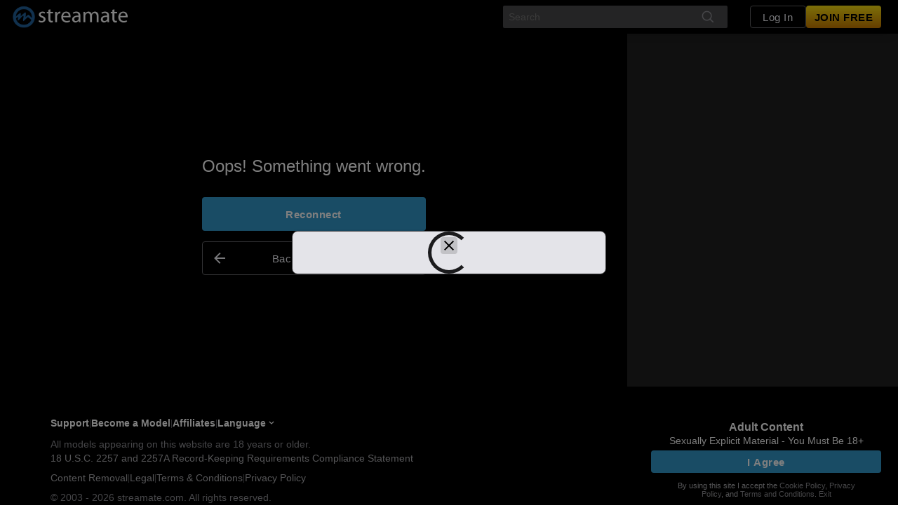

--- FILE ---
content_type: text/javascript
request_url: https://federatedmodules.icfcdn.com/hybrid/hybrid_31.4.10_8~8b268748043289865e7c.js
body_size: 160894
content:
/*! For license information please see hybrid_31.4.10_8~8b268748043289865e7c.js.LICENSE.txt */
(self.webpackChunkhybrid_client=self.webpackChunkhybrid_client||[]).push([[8],{"./node_modules/@video/video-client-web/node_modules/@video/log-node/index.js":(e,t,r)=>{"use strict";e.exports=r("./node_modules/@video/video-client-web/node_modules/@video/log-node/lib/index.js")},"./node_modules/@video/video-client-web/node_modules/@video/log-node/lib/index.js":(e,t,r)=>{"use strict";Object.defineProperty(t,"__esModule",{value:!0}),t.PackageMetaKeys=t.LEVELS=t.isSerializableObject=t.isPlainRecord=t.GlobalMetaKeys=t.extractAggregates=void 0;var n=r("./node_modules/@video/video-client-web/node_modules/@video/log-node/lib/interface.js");Object.defineProperty(t,"extractAggregates",{enumerable:!0,get:function(){return n.extractAggregates}}),Object.defineProperty(t,"GlobalMetaKeys",{enumerable:!0,get:function(){return n.GlobalMetaKeys}}),Object.defineProperty(t,"isPlainRecord",{enumerable:!0,get:function(){return n.isPlainRecord}}),Object.defineProperty(t,"isSerializableObject",{enumerable:!0,get:function(){return n.isSerializableObject}}),Object.defineProperty(t,"LEVELS",{enumerable:!0,get:function(){return n.LEVELS}}),Object.defineProperty(t,"PackageMetaKeys",{enumerable:!0,get:function(){return n.PackageMetaKeys}})},"./node_modules/@video/video-client-web/node_modules/@video/log-node/lib/interface.js":(e,t)=>{"use strict";function r(e){return(r="function"==typeof Symbol&&"symbol"==typeof Symbol.iterator?function(e){return typeof e}:function(e){return e&&"function"==typeof Symbol&&e.constructor===Symbol&&e!==Symbol.prototype?"symbol":typeof e})(e)}function n(e){return null!=e&&"object"===r(e)&&!Array.isArray(e)&&"toJSON"in e&&"function"==typeof e.toJSON}function o(e){return null!=e&&"object"===r(e)&&!Array.isArray(e)&&!n(e)&&!Object.values(e).some((function(e){return null!=e&&!["number","string","boolean"].includes(r(e))}))}Object.defineProperty(t,"__esModule",{value:!0}),t.extractAggregates=t.isPlainRecord=t.isSerializableObject=t.PackageMetaKeys=t.GlobalMetaKeys=t.LEVELS=void 0,t.LEVELS=["trace","debug","network","timing","local","info","warn","notice","deprecated","error","fatal"],t.GlobalMetaKeys=["source","logId","userAgent","referrer","loggerVer"],t.PackageMetaKeys=["package","component","service","release","chain","client","contextId","instanceId","commitHash"],t.isSerializableObject=n,t.isPlainRecord=o,t.extractAggregates=function(e){if(!n(e))return{};var t=e.toJSON();if(null==t||"object"!==r(t)||Array.isArray(t)||n(t))return{};var i=t.aggregates;if(!o(i))return{};for(var a=arguments.length,s=new Array(a>1?a-1:0),u=1;u<a;u++)s[u-1]=arguments[u];for(var l=0,c=s;l<c.length;l++){var d=c[l];delete i[d]}return i}},"./node_modules/@video/video-client-web/node_modules/@video/state-flow/lib/group.js":(e,t,r)=>{"use strict";function n(e){return(n="function"==typeof Symbol&&"symbol"==typeof Symbol.iterator?function(e){return typeof e}:function(e){return e&&"function"==typeof Symbol&&e.constructor===Symbol&&e!==Symbol.prototype?"symbol":typeof e})(e)}function o(e,t){for(var r=0;r<t.length;r++){var n=t[r];n.enumerable=n.enumerable||!1,n.configurable=!0,"value"in n&&(n.writable=!0),Object.defineProperty(e,i(n.key),n)}}function i(e){var t=function(e,t){if("object"!=n(e)||!e)return e;var r=e[Symbol.toPrimitive];if(void 0!==r){var o=r.call(e,t||"default");if("object"!=n(o))return o;throw new TypeError("@@toPrimitive must return a primitive value.")}return("string"===t?String:Number)(e)}(e,"string");return"symbol"==n(t)?t:t+""}Object.defineProperty(t,"__esModule",{value:!0}),t.Group=void 0;var a=r("./node_modules/@video/video-client-web/node_modules/@video/state-flow/lib/result.js"),s=r("./node_modules/@video/video-client-web/node_modules/@video/state-flow/lib/state-type.js"),u=r("./node_modules/@video/video-client-web/node_modules/@video/state-flow/lib/symbols.js"),l=function(){function e(t){!function(e,t){if(!(e instanceof t))throw new TypeError("Cannot call a class as a function")}(this,e),this.name=t,this.registeredStates=[],this.registeredHandlers={}}var t,r,n;return t=e,(r=[{key:"registerState",value:function(e,t){var r=function t(r){return new s.StateInstance(t,e,r)};return r.is=function(t){return t instanceof s.StateInstance&&t[u.stateNameSym]===e},r.stateName=e,r.groupName=this.name,this.registeredStates.push(r),this.registeredHandlers[e]=t,r}},{key:"bootstrap",value:function(e){return this.initFactory=e,this}},{key:"accepts",value:function(e,t){return t in this.registeredHandlers[e[u.stateNameSym]]}},{key:"handle",value:function(e,t,r){var n=e[this.name],o=this.registeredHandlers[n[u.stateNameSym]][t];if(null==o)return a.Result.ignore("Signal ".concat(String(t)," is not handled in state ").concat(n[u.stateNameSym]));try{var i=o(e,r);return i instanceof a.Result?i:i instanceof s.StateInstance?a.Result.ok(i):a.Result.ok(s.StateInstance.clone(n,i))}catch(e){return a.Result.error(e)}}}])&&o(t.prototype,r),n&&o(t,n),Object.defineProperty(t,"prototype",{writable:!1}),e}();t.Group=l},"./node_modules/@video/video-client-web/node_modules/@video/state-flow/lib/index.js":(e,t,r)=>{"use strict";Object.defineProperty(t,"__esModule",{value:!0}),t.cloneState=t.isTransitioning=t.getStateName=t.MergedError=t.StateFlow=t.SignalType=t.createSignal=t.ResultKind=t.Result=void 0;var n=r("./node_modules/tslib/tslib.es6.mjs").__importDefault(r("./node_modules/core-js-pure/actual/symbol/dispose.js"));void 0===Symbol.dispose&&Object.defineProperty(Symbol,"dispose",{value:n.default});var o=r("./node_modules/@video/video-client-web/node_modules/@video/state-flow/lib/result.js");Object.defineProperty(t,"Result",{enumerable:!0,get:function(){return o.Result}}),Object.defineProperty(t,"ResultKind",{enumerable:!0,get:function(){return o.ResultKind}});var i=r("./node_modules/@video/video-client-web/node_modules/@video/state-flow/lib/signals.js");Object.defineProperty(t,"createSignal",{enumerable:!0,get:function(){return i.createSignal}}),Object.defineProperty(t,"SignalType",{enumerable:!0,get:function(){return i.SignalType}});var a=r("./node_modules/@video/video-client-web/node_modules/@video/state-flow/lib/state-flow.js");Object.defineProperty(t,"StateFlow",{enumerable:!0,get:function(){return a.StateFlow}});var s=r("./node_modules/@video/video-client-web/node_modules/@video/state-flow/lib/utils.js");Object.defineProperty(t,"MergedError",{enumerable:!0,get:function(){return s.MergedError}}),Object.defineProperty(t,"getStateName",{enumerable:!0,get:function(){return s.getStateName}}),Object.defineProperty(t,"isTransitioning",{enumerable:!0,get:function(){return s.isTransitioning}}),Object.defineProperty(t,"cloneState",{enumerable:!0,get:function(){return s.cloneState}})},"./node_modules/@video/video-client-web/node_modules/@video/state-flow/lib/result.js":(e,t,r)=>{"use strict";function n(e){return(n="function"==typeof Symbol&&"symbol"==typeof Symbol.iterator?function(e){return typeof e}:function(e){return e&&"function"==typeof Symbol&&e.constructor===Symbol&&e!==Symbol.prototype?"symbol":typeof e})(e)}function o(e){return function(e){if(Array.isArray(e))return i(e)}(e)||function(e){if("undefined"!=typeof Symbol&&null!=e[Symbol.iterator]||null!=e["@@iterator"])return Array.from(e)}(e)||function(e,t){if(e){if("string"==typeof e)return i(e,t);var r={}.toString.call(e).slice(8,-1);return"Object"===r&&e.constructor&&(r=e.constructor.name),"Map"===r||"Set"===r?Array.from(e):"Arguments"===r||/^(?:Ui|I)nt(?:8|16|32)(?:Clamped)?Array$/.test(r)?i(e,t):void 0}}(e)||function(){throw new TypeError("Invalid attempt to spread non-iterable instance.\nIn order to be iterable, non-array objects must have a [Symbol.iterator]() method.")}()}function i(e,t){(null==t||t>e.length)&&(t=e.length);for(var r=0,n=Array(t);r<t;r++)n[r]=e[r];return n}function a(e,t){for(var r=0;r<t.length;r++){var n=t[r];n.enumerable=n.enumerable||!1,n.configurable=!0,"value"in n&&(n.writable=!0),Object.defineProperty(e,s(n.key),n)}}function s(e){var t=function(e,t){if("object"!=n(e)||!e)return e;var r=e[Symbol.toPrimitive];if(void 0!==r){var o=r.call(e,t||"default");if("object"!=n(o))return o;throw new TypeError("@@toPrimitive must return a primitive value.")}return("string"===t?String:Number)(e)}(e,"string");return"symbol"==n(t)?t:t+""}var u,l,c;Object.defineProperty(t,"__esModule",{value:!0}),t.Result=t.ResultKind=void 0;var d,v=r("./node_modules/tslib/tslib.es6.mjs"),f=r("./node_modules/@video/video-client-web/node_modules/@video/state-flow/lib/utils.js");function p(e,t,r,n,o){var i="".concat(e.map((function(e){return d[e]})).join(" or ")," but got ").concat(d[t]);return null!=r&&(i+="; ".concat(r)),null!=n&&(i+="; ".concat(n)),i=null!=o?"[state-flow] Signal '".concat(o,"' expected ").concat(i):"[state-flow] Expected ".concat(i)}!function(e){e[e.OK=0]="OK",e[e.Ignored=1]="Ignored",e[e.InTransition=2]="InTransition",e[e.Rejected=3]="Rejected",e[e.Error=4]="Error"}(d||(t.ResultKind=d={}));var h=function(e){function t(e,r){!function(e,t){if(!(e instanceof t))throw new TypeError("Cannot call a class as a function")}(this,t),this.kind=e,this.data=r,u.set(this,[]),l.set(this,null),c.set(this,null),e===d.InTransition&&v.__classPrivateFieldGet(this,u,"f").push(r),Object.freeze(this)}var r,n,i;return r=t,n=[{key:"ok",get:function(){return this.kind===d.OK}},{key:"hasError",get:function(){return this.kind===d.Error||this.kind===d.Rejected}},{key:"ready",get:function(){return this.readyExecutors.then((function(e){return new Promise((function(t){return setTimeout((function(){return t(e)}),0)}))}))}},{key:"error",get:function(){return this.data instanceof Error?this.data:null}},{key:"message",get:function(){return"string"==typeof this.data?this.data:null}},{key:"readyExecutors",get:function(){return null==v.__classPrivateFieldGet(this,l,"f")&&(this.kind===d.InTransition?v.__classPrivateFieldSet(this,l,Promise.all(v.__classPrivateFieldGet(this,u,"f")).then((function(e){return e.reduce((function(e,t){return e.merge(t)}),t.ignore())})),"f"):v.__classPrivateFieldSet(this,l,Promise.resolve(this),"f")),v.__classPrivateFieldGet(this,l,"f")}},{key:"expect",value:function(){for(var e=arguments.length,t=new Array(e),r=0;r<e;r++)t[r]=arguments[r];if(this.kind===d.InTransition&&!t.includes(d.InTransition))throw new Error("Result is in transition state but expected synchronous result");if(!t.includes(this.kind))throw new Error(p(t,this.kind,this.error,this.message,String(v.__classPrivateFieldGet(this,c,"f"))));return this}},{key:"withContext",value:function(e){return v.__classPrivateFieldSet(this,c,e,"f"),this}},{key:"merge",value:function(e){var r,n,i;if(this.kind===e.kind)switch(this.kind){case d.Ignored:return t.ignore((0,f.mergeStrings)(this.data,e.data)).withContext(v.__classPrivateFieldGet(this,c,"f"));case d.OK:if(null!=this.data||null!=e.data)throw new Error("Cannot merge handled state results with data");return this;case d.InTransition:return(r=v.__classPrivateFieldGet(this,u,"f")).push.apply(r,o(v.__classPrivateFieldGet(e,u,"f"))),this;case d.Rejected:return this;case d.Error:return t.error(new f.MergedError([this.data,e.data])).withContext(v.__classPrivateFieldGet(this,c,"f"))}var a=function(e,t){switch(e.kind){case d.Ignored:return t;case d.InTransition:return v.__classPrivateFieldGet(e,u,"f").push(t.ready),e;case d.Rejected:case d.Error:return e}return null};return(null!==(i=null!==(n=a(this,e))&&void 0!==n?n:a(e,this))&&void 0!==i?i:this).withContext(v.__classPrivateFieldGet(this,c,"f"))}},{key:e,value:function(){return"SignalResult(".concat(d[this.kind],")")}},{key:Symbol.toPrimitive,value:function(){return this.kind===d.Error?"".concat(this.error).concat(null!=this.message?"; ".concat(this.message):""):"".concat(d[this.kind]).concat(null!=this.message?": ".concat(this.message):"")}}],i=[{key:"ignore",value:function(e){return new t(d.Ignored,e)}},{key:"ok",value:function(e){return new t(d.OK,e)}},{key:"transition",value:function(e){var r=arguments.length>1&&void 0!==arguments[1]?arguments[1]:15e3;return new t(d.InTransition,(0,f.withTimeout)(e.catch((function(e){return t.error(e)})),r))}},{key:"reject",value:function(e){return new t(d.Rejected,e)}},{key:"error",value:function(e){return e instanceof Error?new t(d.Error,e):new t(d.Error,new Error(String(e)))}}],n&&a(r.prototype,n),i&&a(r,i),Object.defineProperty(r,"prototype",{writable:!1}),t}((u=new WeakMap,l=new WeakMap,c=new WeakMap,Symbol.toStringTag));t.Result=h},"./node_modules/@video/video-client-web/node_modules/@video/state-flow/lib/signals.js":(e,t)=>{"use strict";function r(e){return(r="function"==typeof Symbol&&"symbol"==typeof Symbol.iterator?function(e){return typeof e}:function(e){return e&&"function"==typeof Symbol&&e.constructor===Symbol&&e!==Symbol.prototype?"symbol":typeof e})(e)}function n(e,t){for(var r=0;r<t.length;r++){var n=t[r];n.enumerable=n.enumerable||!1,n.configurable=!0,"value"in n&&(n.writable=!0),Object.defineProperty(e,i(n.key),n)}}function o(e,t,r){return t&&n(e.prototype,t),r&&n(e,r),Object.defineProperty(e,"prototype",{writable:!1}),e}function i(e){var t=function(e,t){if("object"!=r(e)||!e)return e;var n=e[Symbol.toPrimitive];if(void 0!==n){var o=n.call(e,t||"default");if("object"!=r(o))return o;throw new TypeError("@@toPrimitive must return a primitive value.")}return("string"===t?String:Number)(e)}(e,"string");return"symbol"==r(t)?t:t+""}Object.defineProperty(t,"__esModule",{value:!0}),t.SignalType=t.createSignal=void 0,t.createSignal=function(e){return new a(e)};var a=o((function e(t){!function(e,t){if(!(e instanceof t))throw new TypeError("Cannot call a class as a function")}(this,e),this.name=t}));t.SignalType=a},"./node_modules/@video/video-client-web/node_modules/@video/state-flow/lib/state-flow.js":(e,t,r)=>{"use strict";function n(e){return(n="function"==typeof Symbol&&"symbol"==typeof Symbol.iterator?function(e){return typeof e}:function(e){return e&&"function"==typeof Symbol&&e.constructor===Symbol&&e!==Symbol.prototype?"symbol":typeof e})(e)}function o(e,t){var r=Object.keys(e);if(Object.getOwnPropertySymbols){var n=Object.getOwnPropertySymbols(e);t&&(n=n.filter((function(t){return Object.getOwnPropertyDescriptor(e,t).enumerable}))),r.push.apply(r,n)}return r}function i(e){for(var t=1;t<arguments.length;t++){var r=null!=arguments[t]?arguments[t]:{};t%2?o(Object(r),!0).forEach((function(t){a(e,t,r[t])})):Object.getOwnPropertyDescriptors?Object.defineProperties(e,Object.getOwnPropertyDescriptors(r)):o(Object(r)).forEach((function(t){Object.defineProperty(e,t,Object.getOwnPropertyDescriptor(r,t))}))}return e}function a(e,t,r){return(t=w(t))in e?Object.defineProperty(e,t,{value:r,enumerable:!0,configurable:!0,writable:!0}):e[t]=r,e}function s(){var e=f(),t=e.m(s),r=(Object.getPrototypeOf?Object.getPrototypeOf(t):t.__proto__).constructor;function n(e){var t="function"==typeof e&&e.constructor;return!!t&&(t===r||"GeneratorFunction"===(t.displayName||t.name))}var o={throw:1,return:2,break:3,continue:3};function i(e){var t,r;return function(n){t||(t={stop:function(){return r(n.a,2)},catch:function(){return n.v},abrupt:function(e,t){return r(n.a,o[e],t)},delegateYield:function(e,o,i){return t.resultName=o,r(n.d,u(e),i)},finish:function(e){return r(n.f,e)}},r=function(e,r,o){n.p=t.prev,n.n=t.next;try{return e(r,o)}finally{t.next=n.n}}),t.resultName&&(t[t.resultName]=n.v,t.resultName=void 0),t.sent=n.v,t.next=n.n;try{return e.call(this,t)}finally{n.p=t.prev,n.n=t.next}}}return(s=function(){return{wrap:function(t,r,n,o){return e.w(i(t),r,n,o&&o.reverse())},isGeneratorFunction:n,mark:e.m,awrap:function(e,t){return new h(e,t)},AsyncIterator:v,async:function(e,t,r,o,a){return(n(t)?d:c)(i(e),t,r,o,a)},keys:l,values:u}})()}function u(e){if(null!=e){var t=e["function"==typeof Symbol&&Symbol.iterator||"@@iterator"],r=0;if(t)return t.call(e);if("function"==typeof e.next)return e;if(!isNaN(e.length))return{next:function(){return e&&r>=e.length&&(e=void 0),{value:e&&e[r++],done:!e}}}}throw new TypeError(n(e)+" is not iterable")}function l(e){var t=Object(e),r=[];for(var n in t)r.unshift(n);return function e(){for(;r.length;)if((n=r.pop())in t)return e.value=n,e.done=!1,e;return e.done=!0,e}}function c(e,t,r,n,o){var i=d(e,t,r,n,o);return i.next().then((function(e){return e.done?e.value:i.next()}))}function d(e,t,r,n,o){return new v(f().w(e,t,r,n),o||Promise)}function v(e,t){function r(n,o,i,a){try{var s=e[n](o),u=s.value;return u instanceof h?t.resolve(u.v).then((function(e){r("next",e,i,a)}),(function(e){r("throw",e,i,a)})):t.resolve(u).then((function(e){s.value=e,i(s)}),(function(e){return r("throw",e,i,a)}))}catch(e){a(e)}}var n;this.next||(p(v.prototype),p(v.prototype,"function"==typeof Symbol&&Symbol.asyncIterator||"@asyncIterator",(function(){return this}))),p(this,"_invoke",(function(e,o,i){function a(){return new t((function(t,n){r(e,i,t,n)}))}return n=n?n.then(a,a):a()}),!0)}function f(){var e,t,r="function"==typeof Symbol?Symbol:{},n=r.iterator||"@@iterator",o=r.toStringTag||"@@toStringTag";function i(r,n,o,i){var u=n&&n.prototype instanceof s?n:s,l=Object.create(u.prototype);return p(l,"_invoke",function(r,n,o){var i,s,u,l=0,c=o||[],d=!1,v={p:0,n:0,v:e,a:f,f:f.bind(e,4),d:function(t,r){return i=t,s=0,u=e,v.n=r,a}};function f(r,n){for(s=r,u=n,t=0;!d&&l&&!o&&t<c.length;t++){var o,i=c[t],f=v.p,p=i[2];r>3?(o=p===n)&&(u=i[(s=i[4])?5:(s=3,3)],i[4]=i[5]=e):i[0]<=f&&((o=r<2&&f<i[1])?(s=0,v.v=n,v.n=i[1]):f<p&&(o=r<3||i[0]>n||n>p)&&(i[4]=r,i[5]=n,v.n=p,s=0))}if(o||r>1)return a;throw d=!0,n}return function(o,c,p){if(l>1)throw TypeError("Generator is already running");for(d&&1===c&&f(c,p),s=c,u=p;(t=s<2?e:u)||!d;){i||(s?s<3?(s>1&&(v.n=-1),f(s,u)):v.n=u:v.v=u);try{if(l=2,i){if(s||(o="next"),t=i[o]){if(!(t=t.call(i,u)))throw TypeError("iterator result is not an object");if(!t.done)return t;u=t.value,s<2&&(s=0)}else 1===s&&(t=i.return)&&t.call(i),s<2&&(u=TypeError("The iterator does not provide a '"+o+"' method"),s=1);i=e}else if((t=(d=v.n<0)?u:r.call(n,v))!==a)break}catch(t){i=e,s=1,u=t}finally{l=1}}return{value:t,done:d}}}(r,o,i),!0),l}var a={};function s(){}function u(){}function l(){}t=Object.getPrototypeOf;var c=[][n]?t(t([][n]())):(p(t={},n,(function(){return this})),t),d=l.prototype=s.prototype=Object.create(c);function v(e){return Object.setPrototypeOf?Object.setPrototypeOf(e,l):(e.__proto__=l,p(e,o,"GeneratorFunction")),e.prototype=Object.create(d),e}return u.prototype=l,p(d,"constructor",l),p(l,"constructor",u),u.displayName="GeneratorFunction",p(l,o,"GeneratorFunction"),p(d),p(d,o,"Generator"),p(d,n,(function(){return this})),p(d,"toString",(function(){return"[object Generator]"})),(f=function(){return{w:i,m:v}})()}function p(e,t,r,n){var o=Object.defineProperty;try{o({},"",{})}catch(e){o=0}(p=function(e,t,r,n){if(t)o?o(e,t,{value:r,enumerable:!n,configurable:!n,writable:!n}):e[t]=r;else{var i=function(t,r){p(e,t,(function(e){return this._invoke(t,r,e)}))};i("next",0),i("throw",1),i("return",2)}})(e,t,r,n)}function h(e,t){this.v=e,this.k=t}function m(e,t,r,n,o,i,a){try{var s=e[i](a),u=s.value}catch(e){return void r(e)}s.done?t(u):Promise.resolve(u).then(n,o)}function y(e,t){if(!(e instanceof t))throw new TypeError("Cannot call a class as a function")}function b(e,t){for(var r=0;r<t.length;r++){var n=t[r];n.enumerable=n.enumerable||!1,n.configurable=!0,"value"in n&&(n.writable=!0),Object.defineProperty(e,w(n.key),n)}}function g(e,t,r){return t&&b(e.prototype,t),r&&b(e,r),Object.defineProperty(e,"prototype",{writable:!1}),e}function w(e){var t=function(e,t){if("object"!=n(e)||!e)return e;var r=e[Symbol.toPrimitive];if(void 0!==r){var o=r.call(e,t||"default");if("object"!=n(o))return o;throw new TypeError("@@toPrimitive must return a primitive value.")}return("string"===t?String:Number)(e)}(e,"string");return"symbol"==n(t)?t:t+""}function E(e){return function(e){if(Array.isArray(e))return k(e)}(e)||function(e){if("undefined"!=typeof Symbol&&null!=e[Symbol.iterator]||null!=e["@@iterator"])return Array.from(e)}(e)||O(e)||function(){throw new TypeError("Invalid attempt to spread non-iterable instance.\nIn order to be iterable, non-array objects must have a [Symbol.iterator]() method.")}()}function _(e,t){var r="undefined"!=typeof Symbol&&e[Symbol.iterator]||e["@@iterator"];if(!r){if(Array.isArray(e)||(r=O(e))||t&&e&&"number"==typeof e.length){r&&(e=r);var n=0,o=function(){};return{s:o,n:function(){return n>=e.length?{done:!0}:{done:!1,value:e[n++]}},e:function(e){throw e},f:o}}throw new TypeError("Invalid attempt to iterate non-iterable instance.\nIn order to be iterable, non-array objects must have a [Symbol.iterator]() method.")}var i,a=!0,s=!1;return{s:function(){r=r.call(e)},n:function(){var e=r.next();return a=e.done,e},e:function(e){s=!0,i=e},f:function(){try{a||null==r.return||r.return()}finally{if(s)throw i}}}}function S(e,t){return function(e){if(Array.isArray(e))return e}(e)||function(e,t){var r=null==e?null:"undefined"!=typeof Symbol&&e[Symbol.iterator]||e["@@iterator"];if(null!=r){var n,o,i,a,s=[],u=!0,l=!1;try{if(i=(r=r.call(e)).next,0===t){if(Object(r)!==r)return;u=!1}else for(;!(u=(n=i.call(r)).done)&&(s.push(n.value),s.length!==t);u=!0);}catch(e){l=!0,o=e}finally{try{if(!u&&null!=r.return&&(a=r.return(),Object(a)!==a))return}finally{if(l)throw o}}return s}}(e,t)||O(e,t)||function(){throw new TypeError("Invalid attempt to destructure non-iterable instance.\nIn order to be iterable, non-array objects must have a [Symbol.iterator]() method.")}()}function O(e,t){if(e){if("string"==typeof e)return k(e,t);var r={}.toString.call(e).slice(8,-1);return"Object"===r&&e.constructor&&(r=e.constructor.name),"Map"===r||"Set"===r?Array.from(e):"Arguments"===r||/^(?:Ui|I)nt(?:8|16|32)(?:Clamped)?Array$/.test(r)?k(e,t):void 0}}function k(e,t){(null==t||t>e.length)&&(t=e.length);for(var r=0,n=Array(t);r<t;r++)n[r]=e[r];return n}var P,j,x;Object.defineProperty(t,"__esModule",{value:!0}),t.Instance=t.StateFlow=void 0;var C=r("./node_modules/tslib/tslib.es6.mjs"),I=r("./node_modules/events/events.js"),T=C.__importDefault(r("./node_modules/fast-deep-equal/es6/index.js")),A=r("./node_modules/@video/video-client-web/node_modules/@video/state-flow/lib/group.js"),D=r("./node_modules/@video/video-client-web/node_modules/@video/state-flow/lib/result.js"),N=r("./node_modules/@video/video-client-web/node_modules/@video/state-flow/lib/signals.js"),R=r("./node_modules/@video/video-client-web/node_modules/@video/state-flow/lib/state-type.js"),M=r("./node_modules/@video/video-client-web/node_modules/@video/state-flow/lib/symbols.js"),L=r("./node_modules/@video/video-client-web/node_modules/@video/state-flow/lib/utils.js"),F=C.__importDefault(r("./node_modules/core-js-pure/actual/disposable-stack/index.js"));function U(e,t,r){return r instanceof R.StateInstance?"".concat(e,":").concat(String(t),":").concat((0,L.getStateName)(r)):"".concat(e,":").concat(String(t),":").concat(r.stateName)}function V(e,t,r,n){var o=arguments.length>4&&void 0!==arguments[4]&&arguments[4];if(L.DEBUG_MODE){o?console.groupCollapsed("[SIGNAL/ASYNC] ".concat(String(e)," - ").concat(t)):console.groupCollapsed("[SIGNAL] ".concat(String(e)," - ").concat(t)),console.log("Params:",r);for(var i=0,a=Object.entries(n);i<a.length;i++){var s,u=S(a[i],2),l=(u[0],u[1]),c=_(l);try{for(c.s();!(s=c.n()).done;){var d,v=s.value;(d=console).log.apply(d,E(v))}}catch(e){c.e(e)}finally{c.f()}}console.groupEnd()}}var G=function(){function e(){y(this,e),this.registeredGroups=[],P.set(this,new WeakSet)}return g(e,[{key:"registerGroup",value:function(e){var t=new A.Group(e);return this.registeredGroups.some((function(e){return e.name===t.name}))?(console.error(new Error("Group ".concat(String(t.name)," is already registered"))),t):(this.registeredGroups.push(t),t)}},{key:"initialize",value:function(){var e,t=new B(this),r=_(this.registeredGroups);try{for(r.s();!(e=r.n()).done;){var n=e.value;null!=n.initFactory&&t[M.applySym](n.name,n.initFactory())}}catch(e){r.e(e)}finally{r.f()}for(var o=arguments.length,i=new Array(o),a=0;a<o;a++)i[a]=arguments[a];for(var s=0,u=i;s<u.length;s++){var l=u[s];"displayName"in l.constructor?String(l.constructor.displayName):l.constructor.name,l.initStateFlow(t)}if("",t[M.isInitializedSym]=!0,L.DEBUG_MODE){var c,d=_(this.registeredGroups);try{for(d.s();!(c=d.n()).done;){var v,f=c.value,p=_(f.registeredStates);try{for(p.s();!(v=p.n()).done;){var h=v.value;console.debug("Registered state ".concat(f.name,"(").concat(h.stateName,") ")+"with ".concat(Object.keys(f.registeredHandlers[h.stateName]).length," handlers"))}}catch(e){p.e(e)}finally{p.f()}}}catch(e){d.e(e)}finally{d.f()}}return t}}]),e}();t.StateFlow=G,P=new WeakMap;var B=function(e,t){function r(e){y(this,r),this[x]=!1,j.set(this,new F.default),this[M.instanceSym]=e,this[M.emitterSym]=C.__classPrivateFieldGet(this,j,"f").adopt(new I.EventEmitter,(function(e){e.removeAllListeners()}))}var n,o;return g(r,[{key:"dispatch",value:function(e,t,r){if(!this[M.isInitializedSym])throw new Error("State flow is not initialized");var n=new L.Collector(D.Result.ok()),o=D.Result.ignore();try{if(!(o=this.prepareChangelog(e,t,n)).ok||null==o.data)return o.withContext(e);var i=S(o.data,2),a=i[0],s=i[1];if(this.processExitHandlers(s,a,n),(o=n.merge()).hasError)return o.withContext(e);if(o.kind===D.ResultKind.InTransition)return D.Result.error(new Error("async handlers are not allowed in sync dispatch")).withContext(e);if(null!=r){var u=r(a,this);null==n||n.log("LOCAL","\tonChange: local handler => ".concat(String(u))),null==n||n.push(u),o=n.merge()}if(o.hasError)return o.withContext(e);if(o.kind===D.ResultKind.InTransition)return D.Result.error(new Error("async handlers are not allowed in sync dispatch")).withContext(e);if(this.processChangesHandlers(s,a,n),(o=n.merge()).hasError)return o.withContext(e);if(o.kind===D.ResultKind.InTransition)return D.Result.error(new Error("async handlers are not allowed in sync dispatch")).withContext(e);if(this.processEnterHandlers(s,a,n),(o=n.merge()).hasError)return o.withContext(e);if(o.kind===D.ResultKind.InTransition)return D.Result.error(new Error("async handlers are not allowed in sync dispatch")).withContext(e);var l,c=_(s);try{for(c.s();!(l=c.n()).done;){var d=S(l.value,2),v=d[0],f=d[1];this[M.applySym](v,f)}}catch(e){c.e(e)}finally{c.f()}return this.processCommitEvents(s,a),o.withContext(e)}finally{this[M.clearSym](),V(e,o,t,n.logs)}}},{key:"dispatchAsync",value:(n=s().mark((function e(t,r){var n,o,i,a,u,l,c,d,v,f;return s().wrap((function(e){for(;;)switch(e.prev=e.next){case 0:if(this[M.isInitializedSym]){e.next=2;break}throw new Error("State flow is not initialized");case 2:if(n=new L.Collector(D.Result.ok()),o=D.Result.ignore(),e.prev=4,(o=this.prepareChangelog(t,r,n)).ok&&null!=o.data){e.next=8;break}return e.abrupt("return",o.withContext(t));case 8:return i=S(o.data,2),a=i[0],u=i[1],this.processExitHandlers(u,a,n),e.next=12,n.merge().ready;case 12:if(!(o=e.sent).hasError){e.next=15;break}return e.abrupt("return",o.withContext(t));case 15:return this.processChangesHandlers(u,a,n),e.next=18,n.merge().ready;case 18:if(!(o=e.sent).hasError){e.next=21;break}return e.abrupt("return",o.withContext(t));case 21:return this.processEnterHandlers(u,a,n),e.next=24,n.merge().ready;case 24:if(!(o=e.sent).hasError){e.next=27;break}return e.abrupt("return",o.withContext(t));case 27:l=_(u);try{for(l.s();!(c=l.n()).done;)d=S(c.value,2),v=d[0],f=d[1],this[M.applySym](v,f)}catch(e){l.e(e)}finally{l.f()}return this.processCommitEvents(u,a),e.abrupt("return",o.withContext(t));case 31:return e.prev=31,this[M.clearSym](),V(t,o,r,n.logs,!0),e.finish(31);case 35:case"end":return e.stop()}}),e,this,[[4,,31,35]])})),o=function(){var e=this,t=arguments;return new Promise((function(r,o){var i=n.apply(e,t);function a(e){m(i,r,o,a,s,"next",e)}function s(e){m(i,r,o,a,s,"throw",e)}a(void 0)}))},function(e,t){return o.apply(this,arguments)})},{key:e,value:function(e,t){this[e]=t}},{key:t,value:function(){Object.values(this).forEach((function(e){return e[M.isTransitioningSym]=!1}))}},{key:"handleEnter",value:function(e,t){this.feedbackWatch(e,t,"onEnter")}},{key:"handleChanges",value:function(e,t){this.feedbackWatch(e,t,"onChanges")}},{key:"handleExit",value:function(e,t){this.feedbackWatch(e,t,"onExit")}},{key:"onCommit",value:function(e,t){this.notifyWatch(e,t)}},{key:Symbol.dispose,value:function(){C.__classPrivateFieldGet(this,j,"f").dispose(),this[M.emitterSym].removeAllListeners(),this[M.isInitializedSym]=!1}},{key:"isStateChanged",value:function(e,t){if(null==t)return!1;var r=this[e];return null==r||!((0,L.getStateName)(r)===(0,L.getStateName)(t)&&(0,T.default)(this[e],t))}},{key:"processEnterHandlers",value:function(e,t,r){var n,o=_(e);try{for(o.s();!(n=o.n()).done;){var i=S(n.value,2),a=i[0];i[1];if((0,L.getStateName)(this[a])!==(0,L.getStateName)(t[a])){var s=U("onEnter",a,t[a]);this[M.emitterSym].emit(s,t,r)}}}catch(e){o.e(e)}finally{o.f()}}},{key:"processChangesHandlers",value:function(e,t,r){var n,o=_(e);try{for(o.s();!(n=o.n()).done;){var i=S(n.value,2),a=i[0];i[1];if((0,L.getStateName)(this[a])===(0,L.getStateName)(t[a])){var s=U("onChanges",a,t[a]);this[M.emitterSym].emit(s,t,r)}}}catch(e){o.e(e)}finally{o.f()}}},{key:"processExitHandlers",value:function(e,t,r){var n,o=_(e);try{for(o.s();!(n=o.n()).done;){var i=S(n.value,2),a=i[0];i[1];if((0,L.getStateName)(this[a])!==(0,L.getStateName)(t[a])){var s=U("onExit",a,this[a]);this[M.emitterSym].emit(s,t,r)}}}catch(e){o.e(e)}finally{o.f()}}},{key:"processCommitEvents",value:function(e,t,r){var n,o=_(e);try{for(o.s();!(n=o.n()).done;){var i=S(n.value,2),a=i[0],s=(i[1],U("onCommit",a,this[a]));this[M.emitterSym].emit(s,t,r)}}catch(e){o.e(e)}finally{o.f()}}},{key:"prepareChangelog",value:function(e,t,r){var n,o=e instanceof N.SignalType?e.name:e,a=[],s={},u=_(this[M.instanceSym].registeredGroups);try{for(u.s();!(n=u.n()).done;){var l=n.value,c=this.get(l.name);if(s[l.name]=c,l.accepts(c,o)){var d=l.handle(this,o,t);switch(d.kind){case D.ResultKind.OK:if(this.isStateChanged(l.name,d.data)){if(c[M.isTransitioningSym])return D.Result.error(Error("Cannot handle '".concat(String(e),"' signal: '").concat(l.name,"' is in transition")));c[M.isTransitioningSym]=!0,a.push([l.name,d.data]),s[l.name]=d.data,r.log(l.name,"State ".concat(l.name,": ").concat((0,L.getStateName)(c)," => ").concat((0,L.getStateName)(d.data)),[i({},d.data)])}break;case D.ResultKind.InTransition:return D.Result.error(new Error("Transition is not allowed in signal handlers"));case D.ResultKind.Rejected:case D.ResultKind.Error:return d}}}}catch(e){u.e(e)}finally{u.f()}return 0===a.length?D.Result.ignore("no changes"):D.Result.ok([s,a])}},{key:"get",value:function(e){if(!(e in this))throw new Error("State ".concat(e," not found"));return this[e]}},{key:"clone",value:function(){var e=this;return this[M.instanceSym].registeredGroups.reduce((function(t,r){var n=r.name;return t[n]=i({},e[n]),t}),{})}},{key:"feedbackWatch",value:function(e,t,r){var n=this;if(this[M.isInitializedSym])throw new Error("Cannot add handlers after initialization");this[M.emitterSym].on(U(r,String(e.groupName),e),(function(o,i){try{var a=t(o,n);null==i||i.log(String(e.groupName),"\t".concat(r,": ").concat(t.name,"() => ").concat(String(a))),null==i||i.push(a)}catch(n){null==i||i.log(String(e.groupName),"\t".concat(r,": ").concat(t.name,"() => Error: ").concat(String(n))),null==i||i.push(n)}}))}},{key:"notifyWatch",value:function(e,t){var r=this;this[M.emitterSym].on(U("onCommit",String(e.groupName),e),(function(n,o){try{t(n,r)}catch(t){console.error("Error in ".concat(String(e),' "onCommit" callback: ').concat(t),t)}}))}}]),r}((j=new WeakMap,x=M.isInitializedSym,M.applySym),M.clearSym);t.Instance=B},"./node_modules/@video/video-client-web/node_modules/@video/state-flow/lib/state-type.js":(e,t,r)=>{"use strict";function n(e){return(n="function"==typeof Symbol&&"symbol"==typeof Symbol.iterator?function(e){return typeof e}:function(e){return e&&"function"==typeof Symbol&&e.constructor===Symbol&&e!==Symbol.prototype?"symbol":typeof e})(e)}function o(e,t){var r=Object.keys(e);if(Object.getOwnPropertySymbols){var n=Object.getOwnPropertySymbols(e);t&&(n=n.filter((function(t){return Object.getOwnPropertyDescriptor(e,t).enumerable}))),r.push.apply(r,n)}return r}function i(e){for(var t=1;t<arguments.length;t++){var r=null!=arguments[t]?arguments[t]:{};t%2?o(Object(r),!0).forEach((function(t){a(e,t,r[t])})):Object.getOwnPropertyDescriptors?Object.defineProperties(e,Object.getOwnPropertyDescriptors(r)):o(Object(r)).forEach((function(t){Object.defineProperty(e,t,Object.getOwnPropertyDescriptor(r,t))}))}return e}function a(e,t,r){return(t=l(t))in e?Object.defineProperty(e,t,{value:r,enumerable:!0,configurable:!0,writable:!0}):e[t]=r,e}function s(e,t){if(!(e instanceof t))throw new TypeError("Cannot call a class as a function")}function u(e,t){for(var r=0;r<t.length;r++){var n=t[r];n.enumerable=n.enumerable||!1,n.configurable=!0,"value"in n&&(n.writable=!0),Object.defineProperty(e,l(n.key),n)}}function l(e){var t=function(e,t){if("object"!=n(e)||!e)return e;var r=e[Symbol.toPrimitive];if(void 0!==r){var o=r.call(e,t||"default");if("object"!=n(o))return o;throw new TypeError("@@toPrimitive must return a primitive value.")}return("string"===t?String:Number)(e)}(e,"string");return"symbol"==n(t)?t:t+""}var c,d,v;Object.defineProperty(t,"__esModule",{value:!0}),t.StateInstance=void 0;var f=r("./node_modules/tslib/tslib.es6.mjs"),p=r("./node_modules/@video/video-client-web/node_modules/@video/state-flow/lib/symbols.js"),h=function(e,t,r){function n(e,t,r){var o=arguments.length>3&&void 0!==arguments[3]&&arguments[3];return s(this,n),c.set(this,!1),d.set(this,void 0),v.set(this,void 0),f.__classPrivateFieldSet(this,d,t,"f"),f.__classPrivateFieldSet(this,c,o,"f"),f.__classPrivateFieldSet(this,v,e,"f"),Object.freeze(Object.assign(this,r))}var o,a,l;return o=n,a=[{key:e,get:function(){return f.__classPrivateFieldGet(this,c,"f")}},{key:t,set:function(e){f.__classPrivateFieldSet(this,c,e,"f")}},{key:r,get:function(){return f.__classPrivateFieldGet(this,d,"f")}},{key:Symbol.toStringTag,get:function(){return this[p.stateNameSym]}}],l=[{key:"clone",value:function(e,t){return f.__classPrivateFieldGet(e,v,"f").call(e,i(i({},e),t))}}],a&&u(o.prototype,a),l&&u(o,l),Object.defineProperty(o,"prototype",{writable:!1}),n}((c=new WeakMap,d=new WeakMap,v=new WeakMap,p.isTransitioningSym),p.isTransitioningSym,p.stateNameSym);t.StateInstance=h},"./node_modules/@video/video-client-web/node_modules/@video/state-flow/lib/symbols.js":(e,t)=>{"use strict";Object.defineProperty(t,"__esModule",{value:!0}),t.clearSym=t.applySym=t.stateNameSym=t.isInitializedSym=t.isTransitioningSym=t.emitterSym=t.instanceSym=void 0,t.instanceSym=Symbol("instance"),t.emitterSym=Symbol("emitter"),t.isTransitioningSym=Symbol("isTransitioning"),t.isInitializedSym=Symbol("isInitialized"),t.stateNameSym=Symbol("stateName"),t.applySym=Symbol("apply"),t.clearSym=Symbol("clear")},"./node_modules/@video/video-client-web/node_modules/@video/state-flow/lib/utils.js":(e,t,r)=>{"use strict";function n(e){return(n="function"==typeof Symbol&&"symbol"==typeof Symbol.iterator?function(e){return typeof e}:function(e){return e&&"function"==typeof Symbol&&e.constructor===Symbol&&e!==Symbol.prototype?"symbol":typeof e})(e)}function o(e,t){for(var r=0;r<t.length;r++){var n=t[r];n.enumerable=n.enumerable||!1,n.configurable=!0,"value"in n&&(n.writable=!0),Object.defineProperty(e,a(n.key),n)}}function i(e,t,r){return t&&o(e.prototype,t),r&&o(e,r),Object.defineProperty(e,"prototype",{writable:!1}),e}function a(e){var t=function(e,t){if("object"!=n(e)||!e)return e;var r=e[Symbol.toPrimitive];if(void 0!==r){var o=r.call(e,t||"default");if("object"!=n(o))return o;throw new TypeError("@@toPrimitive must return a primitive value.")}return("string"===t?String:Number)(e)}(e,"string");return"symbol"==n(t)?t:t+""}function s(e,t){if(!(e instanceof t))throw new TypeError("Cannot call a class as a function")}function u(e,t){if(t&&("object"==n(t)||"function"==typeof t))return t;if(void 0!==t)throw new TypeError("Derived constructors may only return object or undefined");return function(e){if(void 0===e)throw new ReferenceError("this hasn't been initialised - super() hasn't been called");return e}(e)}function l(e){var t="function"==typeof Map?new Map:void 0;return(l=function(e){if(null===e||!function(e){try{return-1!==Function.toString.call(e).indexOf("[native code]")}catch(t){return"function"==typeof e}}(e))return e;if("function"!=typeof e)throw new TypeError("Super expression must either be null or a function");if(void 0!==t){if(t.has(e))return t.get(e);t.set(e,r)}function r(){return c(e,arguments,f(this).constructor)}return r.prototype=Object.create(e.prototype,{constructor:{value:r,enumerable:!1,writable:!0,configurable:!0}}),v(r,e)})(e)}function c(e,t,r){if(d())return Reflect.construct.apply(null,arguments);var n=[null];n.push.apply(n,t);var o=new(e.bind.apply(e,n));return r&&v(o,r.prototype),o}function d(){try{var e=!Boolean.prototype.valueOf.call(Reflect.construct(Boolean,[],(function(){})))}catch(e){}return(d=function(){return!!e})()}function v(e,t){return(v=Object.setPrototypeOf?Object.setPrototypeOf.bind():function(e,t){return e.__proto__=t,e})(e,t)}function f(e){return(f=Object.setPrototypeOf?Object.getPrototypeOf.bind():function(e){return e.__proto__||Object.getPrototypeOf(e)})(e)}Object.defineProperty(t,"__esModule",{value:!0}),t.disableDebug=t.enableDebug=t.withTimeout=t.Collector=t.cloneState=t.isTransitioning=t.getStateName=t.mergeStrings=t.MergedError=t.DEBUG_MODE=void 0;var p=r("./node_modules/tslib/tslib.es6.mjs"),h=r("./node_modules/@video/video-client-web/node_modules/@video/state-flow/lib/result.js"),m=r("./node_modules/@video/video-client-web/node_modules/@video/state-flow/lib/state-flow.js"),y=r("./node_modules/@video/video-client-web/node_modules/@video/state-flow/lib/state-type.js"),b=r("./node_modules/@video/video-client-web/node_modules/@video/state-flow/lib/symbols.js"),g=p.__importDefault(r("./node_modules/debug/src/browser.js"));t.DEBUG_MODE=(0,g.default)("state-flow").enabled;var w=function(e){!function(e,t){if("function"!=typeof t&&null!==t)throw new TypeError("Super expression must either be null or a function");e.prototype=Object.create(t&&t.prototype,{constructor:{value:e,writable:!0,configurable:!0}}),Object.defineProperty(e,"prototype",{writable:!1}),t&&v(e,t)}(o,e);var t,r,n=(t=o,r=d(),function(){var e,n=f(t);if(r){var o=f(this).constructor;e=Reflect.construct(n,arguments,o)}else e=n.apply(this,arguments);return u(this,e)});function o(e){var t;return s(this,o),(t=n.call(this,e.map((function(e){return String(e)})).join("; "))).errors=e,t}return i(o)}(l(Error));t.MergedError=w,t.mergeStrings=function(e,t){if(null!=e||null!=t)return null==e?String(t):null==t?String(e):"".concat(e,"; ").concat(t)},t.getStateName=function(e){if(e instanceof y.StateInstance)return e[b.stateNameSym];throw new Error("invalid state")},t.isTransitioning=function e(t){if(t instanceof y.StateInstance)return t[b.isTransitioningSym];if(t instanceof m.Instance)return Object.values(t).some((function(t){return e(t)}));throw new Error("invalid state")},t.cloneState=function(e,t){if(e instanceof y.StateInstance)return y.StateInstance.clone(e,t);throw new Error("invalid state")};var E=function(){function e(){var t=arguments.length>0&&void 0!==arguments[0]?arguments[0]:h.Result.ignore();s(this,e),this.result=t,this.logs={},this.results=[]}return i(e,[{key:"merge",value:function(){return this.results=[this.results.reduce((function(e,t){return e.merge(t)}),this.result)],this.results[0]}},{key:"push",value:function(e){var t=e instanceof h.Result?e:h.Result.error(e);this.results.push(t)}},{key:"log",value:function(e){var t,r;null!==(t=(r=this.logs)[e])&&void 0!==t||(r[e]=[]);for(var n=arguments.length,o=new Array(n>1?n-1:0),i=1;i<n;i++)o[i-1]=arguments[i];this.logs[e].push(o)}}]),e}();t.Collector=E,t.withTimeout=function(e,t){return new Promise((function(r,n){var o=setTimeout((function(){r(h.Result.error(new Error("timeout")))}),t);e.then((function(e){clearTimeout(o),r(e)}),(function(e){clearTimeout(o),n(e)}))}))},t.enableDebug=function(){t.DEBUG_MODE=!0},t.disableDebug=function(){t.DEBUG_MODE=!1}},"./node_modules/@video/video-client-web/node_modules/@video/video-client-core/index.js":(e,t,r)=>{"use strict";e.exports=r("./node_modules/@video/video-client-web/node_modules/@video/video-client-core/lib/index.js")},"./node_modules/@video/video-client-web/node_modules/@video/video-client-core/lib/api/adapter/features/create-canvas-element.js":(e,t)=>{"use strict";Object.defineProperty(t,"__esModule",{value:!0}),t.isHTMLCanvasElement=void 0,t.isHTMLCanvasElement=function(e){return null!=(null==e?void 0:e.getContext)&&null!=(null==e?void 0:e.toBlob)}},"./node_modules/@video/video-client-web/node_modules/@video/video-client-core/lib/api/adapter/features/feature.js":(e,t)=>{"use strict";var r;Object.defineProperty(t,"__esModule",{value:!0}),t.Feature=void 0,function(e){e[e.APPLY_CONSTRAINTS=0]="APPLY_CONSTRAINTS",e[e.AUDIO_CONTEXT=1]="AUDIO_CONTEXT",e[e.CPU_USAGE=2]="CPU_USAGE",e[e.CREATE_CANVAS_ELEMENT=3]="CREATE_CANVAS_ELEMENT",e[e.CREATE_VIDEO_ELEMENT=4]="CREATE_VIDEO_ELEMENT",e[e.CREATE_AUDIO_ELEMENT=5]="CREATE_AUDIO_ELEMENT",e[e.CREATE_SCREENSHOT=6]="CREATE_SCREENSHOT",e[e.DOCUMENT=7]="DOCUMENT",e[e.DEBUGGING=8]="DEBUGGING",e[e.HLSJS=9]="HLSJS",e[e.LOCAL_STORAGE=10]="LOCAL_STORAGE",e[e.MATCH_MEDIA=11]="MATCH_MEDIA",e[e.MULTI_TOUCH=12]="MULTI_TOUCH",e[e.MEDIA_DEVICE=13]="MEDIA_DEVICE",e[e.MEDIA_RECORDER=14]="MEDIA_RECORDER",e[e.MEDIA_SOURCE=15]="MEDIA_SOURCE",e[e.MEDIA_STREAM=16]="MEDIA_STREAM",e[e.NETWORK_INFORMATION=17]="NETWORK_INFORMATION",e[e.URL_LOCATION=18]="URL_LOCATION",e[e.SCREEN_ORIENTATION=19]="SCREEN_ORIENTATION",e[e.WEB_SOCKET=20]="WEB_SOCKET",e[e.WEB_SOCKET_CLIENT=21]="WEB_SOCKET_CLIENT",e[e.PERMISSIONS=22]="PERMISSIONS",e[e.MPEGTS=23]="MPEGTS",e[e.URL_SEARCHPARAMS=24]="URL_SEARCHPARAMS",e[e.USER_ACTIVATION=25]="USER_ACTIVATION",e[e.USER_AGENT_DATA=26]="USER_AGENT_DATA",e[e.WEBRTC=27]="WEBRTC"}(r||(t.Feature=r={}))},"./node_modules/@video/video-client-web/node_modules/@video/video-client-core/lib/api/adapter/features/types.js":(e,t)=>{"use strict";Object.defineProperty(t,"__esModule",{value:!0})},"./node_modules/@video/video-client-web/node_modules/@video/video-client-core/lib/api/adapter/features/user-activation.js":(e,t)=>{"use strict";Object.defineProperty(t,"__esModule",{value:!0}),t.isPointerEvent=t.isKeyboardEvent=t.userActivationEvents=void 0,t.userActivationEvents=["touchend","mousedown","pointerup","pointerdown","keydown"];t.isKeyboardEvent=function(e){return void 0!==e.keyCode};t.isPointerEvent=function(e){return void 0!==e.pointerType}},"./node_modules/@video/video-client-web/node_modules/@video/video-client-core/lib/api/adapter/index.js":(e,t,r)=>{"use strict";Object.defineProperty(t,"__esModule",{value:!0}),t.implement=t.onceDeviceReady=t.device=t.Feature=void 0;var n,o=r("./node_modules/tslib/tslib.es6.mjs"),i=r("./node_modules/@video/video-client-web/node_modules/@video/video-client-core/lib/internal/adapters/web-device.js"),a=r("./node_modules/@video/video-client-web/node_modules/@video/video-client-core/lib/api/adapter/features/feature.js");Object.defineProperty(t,"Feature",{enumerable:!0,get:function(){return a.Feature}}),o.__exportStar(r("./node_modules/@video/video-client-web/node_modules/@video/video-client-core/lib/api/adapter/features/types.js"),t),t.device=new i.WebDevice,t.onceDeviceReady=new Promise((function(e){n=e})),t.implement=function(e){t.device=e,n(t.device)}},"./node_modules/@video/video-client-web/node_modules/@video/video-client-core/lib/api/deprecated.js":(e,t)=>{"use strict";Object.defineProperty(t,"__esModule",{value:!0})},"./node_modules/@video/video-client-web/node_modules/@video/video-client-core/lib/api/error.js":(e,t)=>{"use strict";var r;Object.defineProperty(t,"__esModule",{value:!0}),t.isVideoClientError=t.ErrorCode=void 0,function(e){e.H264NotSupported="h264-not-supported",e.NoBackendEndpoints="no-backend-endpoints",e.NoPlayersAvailable="no-players-available",e.NoUserId="no-userId",e.UnableJoinCall="unable-join-call",e.UnableChangeBitrate="unable-change-bitrate",e.UnableSwitchQuality="unable-switch-quality",e.MediaStreamNotSupported="media-stream-not-supported",e.MediaDeviceNotSupported="media-device-not-supported",e.ConsumerNotCreated="consumer-not-created",e.NetworkError="network-error",e.ManifestNotLoaded="manifest-not-loaded",e.PlayerLoadingFailed="player-loading-failed",e.BadManifest="bad-manifest",e.MediaDeviceNotAvailable="media-device-not-available",e.MediaControllerNotInitialized="media-controller-not-initialized",e.MediaDeviceChangingFailed="media-device-changing-failed",e.MediaStreamPreparingConflict="media-stream-preparing-conflict",e.MediaTrackEnded="media-track-ended",e.ApplyingConstraintsFailed="constraints-not-applied",e.NativeError="native-error",e.PlayerSourceNotSupported="player-source-not-supported",e.UpdateResolutionsFailed="update-resolutions-failed",e.DisposingError="disposing-error",e.AssertionError="assertion-error",e.StreamNameAlreadyExists="stream-name-already-exists",e.StreamNotFound="stream-not-found",e.BroadcastVideoFailed="broadcast-video-failed",e.BroadcastAudioFailed="broadcast-video-failed",e.SFUBusy="sfu-busy",e.WebSocketInTransit="websocket-in-transit",e.WebSocketNotConnected="websocket-not-connected",e.NotAllowed="not-allowed",e.BadInput="bad-input",e.CallError="call-error",e.CapturableStreamError="capturable-stream-error",e.Constraints="constraints",e.ConsumerNotFound="consumer-not-foud",e.DeviceInUse="device-in-use",e.DeviceNotFound="device-not-found",e.DisableAudioError="disable-audio-error",e.DisableVideoError="disable-video-error",e.DisposedObject="disposed-object",e.DriverNotSupported="driver-not-supported",e.ElementRequired="element-required",e.EmbedSWFFailed="embedding-flash-swf-failed",e.EnableAudioError="enable-audio-error",e.EnableVideoError="enable-video-error",e.EnumeratingDevices="enumerating-devices-error",e.GetUserMediaFailed="get-user-media-failed",e.HandleHlsJsError="handle-hlsjs-error",e.HlsjsNotLoaded="hlsjs-not-loaded",e.InternalCallError="internal-call-error",e.InternalError="internal-error",e.InvalidBitrate="invalid-bitrate",e.InvalidControls="invalid-controls-parent",e.InvalidElement="invalid-element",e.InvalidMediaURL="invalid-media-url",e.InvalidPopoutURL="invalid-popout-url",e.JoinCallError="join-call-error",e.JoinCallRejected="join-call-rejected",e.LayerNotFound="layer-not-found",e.ManifestError="manifest-error",e.ManifestForbidden="manifest-forbidden",e.ManifestInternalError="manifest-internal-error",e.ManifestNotFound="manifest-not-found",e.ManifestUnauthorized="manifest-unauthorized",e.ManifestUnexpectedResponse="manifest-unexpected-response",e.MediaError="media-error",e.MediaRecorderError="media-recorder-error",e.MediasoupSetupError="mediasoup-setup-error",e.MeowDriverError="meow-driver-error",e.Mp4BufferError="mp4-buffer-error",e.NoDrivers="no-valid-drivers",e.NotInitialized="not-initialized",e.NotSupported="not-supported",e.Permission="permission-error",e.PlaybackError="playback-error",e.PlayingIssue="playing-issue",e.RetrievingMediaStreamError="retrieving-media-stream-error",e.SFUConsumerClosedEvent="sfu-consumer-closed-event",e.SFUConsumerLayersChangedEvent="sfu-consumer-layers-changed-event",e.SFUConsumerPausedEvent="sfu-consumer-paused-event",e.SFUConsumerResumedEvent="sfu-consumer-resumed-event",e.SFUConsumerScoreEvent="sfu-consumer-score-event",e.SFUConsumerSourcesEvent="sfu-consumer-sources-event",e.SFUNewConsumerEvent="sfu-new-consumer-event",e.SFUNewPeersEvent="sfu-new-peers-event",e.SFUPeerClosedEvent="sfu-peer-closed-event",e.SFUProducerClosedEvent="sfu-producer-closed-event",e.SFUProducerPausedEvent="sfu-producer-paused-event",e.SFUProducerResumedEvent="sfu-producer-resumed-event",e.SFUSwitchConsumerTrackEvent="sfu-switch-consumer-track-event",e.SimulcastDisabled="simulcast-disabled",e.StartBroadcastError="start-broadcast-error",e.StreamExists="stream-exists",e.TrackEnded="track-ended",e.TransportStateError="transport-state-error",e.UnknownDriver="unknown-driver",e.UnknownError="unknown-error",e.UnrecognizedDriver="unrecognized-driver",e.UpdateBroadcastError="start-broadcast-error",e.UpdateMSCError="update-msc-error",e.UserRequired="user-required",e.ValidationError="validation-error",e.WSNetworkError="websocket-network-error",e.WSRequestError="ws-request-error",e.IENotSupported="ie-not-supported"}(r||(t.ErrorCode=r={})),t.isVideoClientError=function(e){return e&&e.code&&Object.values(r).includes(e.code)}},"./node_modules/@video/video-client-web/node_modules/@video/video-client-core/lib/api/index.js":(e,t,r)=>{"use strict";Object.defineProperty(t,"__esModule",{value:!0}),t.isHTMLCanvasElement=t.PlayerFeature=t.ExistsStreamPolicy=t.isWebrtcFormat=t.isValidFormat=t.isManifest=t.isGenericFormat=t.ErrorCode=t.AdapterFeature=void 0;var n=r("./node_modules/tslib/tslib.es6.mjs"),o=r("./node_modules/@video/video-client-web/node_modules/@video/video-client-core/lib/api/adapter/features/feature.js");Object.defineProperty(t,"AdapterFeature",{enumerable:!0,get:function(){return o.Feature}}),n.__exportStar(r("./node_modules/@video/video-client-web/node_modules/@video/video-client-core/lib/api/adapter/features/types.js"),t),n.__exportStar(r("./node_modules/@video/video-client-web/node_modules/@video/video-client-core/lib/api/deprecated.js"),t);var i=r("./node_modules/@video/video-client-web/node_modules/@video/video-client-core/lib/api/error.js");Object.defineProperty(t,"ErrorCode",{enumerable:!0,get:function(){return i.ErrorCode}});var a=r("./node_modules/@video/video-client-web/node_modules/@video/video-client-core/lib/api/manifest.js");Object.defineProperty(t,"isGenericFormat",{enumerable:!0,get:function(){return a.isGenericFormat}}),Object.defineProperty(t,"isManifest",{enumerable:!0,get:function(){return a.isManifest}}),Object.defineProperty(t,"isValidFormat",{enumerable:!0,get:function(){return a.isValidFormat}}),Object.defineProperty(t,"isWebrtcFormat",{enumerable:!0,get:function(){return a.isWebrtcFormat}});var s=r("./node_modules/@video/video-client-web/node_modules/@video/video-client-core/lib/api/media-stream-controller.js");Object.defineProperty(t,"ExistsStreamPolicy",{enumerable:!0,get:function(){return s.ExistsStreamPolicy}});var u=r("./node_modules/@video/video-client-web/node_modules/@video/video-client-core/lib/api/player/features/feature.js");Object.defineProperty(t,"PlayerFeature",{enumerable:!0,get:function(){return u.Feature}}),n.__exportStar(r("./node_modules/@video/video-client-web/node_modules/@video/video-client-core/lib/api/player/features/types.js"),t);var l=r("./node_modules/@video/video-client-web/node_modules/@video/video-client-core/lib/api/adapter/features/create-canvas-element.js");Object.defineProperty(t,"isHTMLCanvasElement",{enumerable:!0,get:function(){return l.isHTMLCanvasElement}})},"./node_modules/@video/video-client-web/node_modules/@video/video-client-core/lib/api/manifest.js":(e,t)=>{"use strict";function r(e){return(r="function"==typeof Symbol&&"symbol"==typeof Symbol.iterator?function(e){return typeof e}:function(e){return e&&"function"==typeof Symbol&&e.constructor===Symbol&&e!==Symbol.prototype?"symbol":typeof e})(e)}function n(e){var t=e;return"object"===r(t)&&"object"===r(t.origin)&&"string"==typeof t.origin.callId}function o(e){var t=e;return"object"===r(t)&&(Array.isArray(t.encodings)||null!=t.substitute)}Object.defineProperty(t,"__esModule",{value:!0}),t.isValidFormat=t.isGenericFormat=t.isWebrtcFormat=t.isManifestObject=t.isManifest=void 0,t.isManifest=function(e){return null!=e&&("string"==typeof e?e.startsWith("http://")||e.startsWith("https://")||e.startsWith("://"):"object"===r(e)&&"formats"in(null!=e?e:{}))},t.isManifestObject=function(e){return null!=e&&("object"===r(e)&&"formats"in(null!=e?e:{}))},t.isWebrtcFormat=n,t.isGenericFormat=o,t.isValidFormat=function(e){return n(e)||o(e)}},"./node_modules/@video/video-client-web/node_modules/@video/video-client-core/lib/api/media-stream-controller.js":(e,t)=>{"use strict";var r;Object.defineProperty(t,"__esModule",{value:!0}),t.ExistsStreamPolicy=void 0,function(e){e[e.stale=0]="stale",e[e.wait=1]="wait",e[e.ignore=2]="ignore",e[e.error=3]="error"}(r||(t.ExistsStreamPolicy=r={}))},"./node_modules/@video/video-client-web/node_modules/@video/video-client-core/lib/api/player-options.js":(e,t,r)=>{"use strict";function n(e){return(n="function"==typeof Symbol&&"symbol"==typeof Symbol.iterator?function(e){return typeof e}:function(e){return e&&"function"==typeof Symbol&&e.constructor===Symbol&&e!==Symbol.prototype?"symbol":typeof e})(e)}function o(e,t){return function(e){if(Array.isArray(e))return e}(e)||function(e,t){var r=null==e?null:"undefined"!=typeof Symbol&&e[Symbol.iterator]||e["@@iterator"];if(null!=r){var n,o,i,a,s=[],u=!0,l=!1;try{if(i=(r=r.call(e)).next,0===t){if(Object(r)!==r)return;u=!1}else for(;!(u=(n=i.call(r)).done)&&(s.push(n.value),s.length!==t);u=!0);}catch(e){l=!0,o=e}finally{try{if(!u&&null!=r.return&&(a=r.return(),Object(a)!==a))return}finally{if(l)throw o}}return s}}(e,t)||function(e,t){if(e){if("string"==typeof e)return i(e,t);var r={}.toString.call(e).slice(8,-1);return"Object"===r&&e.constructor&&(r=e.constructor.name),"Map"===r||"Set"===r?Array.from(e):"Arguments"===r||/^(?:Ui|I)nt(?:8|16|32)(?:Clamped)?Array$/.test(r)?i(e,t):void 0}}(e,t)||function(){throw new TypeError("Invalid attempt to destructure non-iterable instance.\nIn order to be iterable, non-array objects must have a [Symbol.iterator]() method.")}()}function i(e,t){(null==t||t>e.length)&&(t=e.length);for(var r=0,n=Array(t);r<t;r++)n[r]=e[r];return n}function a(e,t){var r=Object.keys(e);if(Object.getOwnPropertySymbols){var n=Object.getOwnPropertySymbols(e);t&&(n=n.filter((function(t){return Object.getOwnPropertyDescriptor(e,t).enumerable}))),r.push.apply(r,n)}return r}function s(e){for(var t=1;t<arguments.length;t++){var r=null!=arguments[t]?arguments[t]:{};t%2?a(Object(r),!0).forEach((function(t){u(e,t,r[t])})):Object.getOwnPropertyDescriptors?Object.defineProperties(e,Object.getOwnPropertyDescriptors(r)):a(Object(r)).forEach((function(t){Object.defineProperty(e,t,Object.getOwnPropertyDescriptor(r,t))}))}return e}function u(e,t,r){return(t=function(e){var t=function(e,t){if("object"!=n(e)||!e)return e;var r=e[Symbol.toPrimitive];if(void 0!==r){var o=r.call(e,t||"default");if("object"!=n(o))return o;throw new TypeError("@@toPrimitive must return a primitive value.")}return("string"===t?String:Number)(e)}(e,"string");return"symbol"==n(t)?t:t+""}(t))in e?Object.defineProperty(e,t,{value:r,enumerable:!0,configurable:!0,writable:!0}):e[t]=r,e}Object.defineProperty(t,"__esModule",{value:!0}),t.PlayerOptions=t.PlayerDriverOptions=t.ManifestOptions=t.FlvHttpDriverOptions=t.FlvHttpDriverFull=t.FlvHttpDriverID=t.Mp4WsDriverOptions=t.Mp4WsDriverFull=t.Mp4WsDriverID=t.NativeHlsDriverOptions=t.NativeHlsDriverFull=t.NativeHlsDriverID=t.HlsjsDriverOptions=t.HlsjsDriverFull=t.HlsjsDriverID=t.WebrtcDriverOptions=t.WebrtcDriverFull=t.WebrtcDriverID=void 0;var l=r("./node_modules/zod/index.cjs"),c=r("./node_modules/@video/video-client-web/node_modules/@video/video-client-core/lib/api/adapter/index.js"),d=r("./node_modules/@video/video-client-web/node_modules/@video/video-client-core/lib/api/player/features/bitrate-switching.js");function v(e){return function(t,r){null!=t&&c.device.isImplements(c.Feature.DEBUGGING)&&c.device.console.warn("[deprecated] ".concat(r.path.join(".")," is deprecated: ").concat(e))}}var f=l.z.object({timeout:l.z.number().min(1e3).max(3e4).default(1e4).describe("timeout to start player in ms"),bitrate:l.z.number().optional().superRefine(v("use 'preferredLevel' from root options instead")),muted:l.z.boolean().optional().superRefine(v("use 'muted' from root options instead")),volume:l.z.number().optional().superRefine(v("use 'volume' from root options instead")),autoPlay:l.z.boolean().optional().superRefine(v("use 'autoPlay' from root options instead")),preset:l.z.null().optional().superRefine(v("use 'preferredLevel' from root options instead"))});t.WebrtcDriverID=l.z.literal("webrtc"),t.WebrtcDriverFull=f.extend({id:t.WebrtcDriverID,joinLoadbalancerFallback:l.z.boolean().default(!0).describe("Fallback to loadbalancer if direct connection fails")}),t.WebrtcDriverOptions=t.WebrtcDriverID.or(t.WebrtcDriverFull).transform((function(e){return"string"==typeof e?t.WebrtcDriverFull.parse({id:e}):e})),t.HlsjsDriverID=l.z.literal("hlsjs"),t.HlsjsDriverFull=f.extend({id:t.HlsjsDriverID,hlsjsConfig:l.z.object({debug:l.z.boolean().default(!1).describe("Enable hls.js debug mode"),maxBufferLength:l.z.number().default(30).describe("Maximum buffer length in seconds"),maxBufferSize:l.z.number().default(6e7).describe("Maximum buffer size in bytes"),fragLoadingTimeOut:l.z.number().default(3900).describe("Fragment loading timeout in milliseconds"),maxBufferHole:l.z.number().default(2).describe("'Maximum' inter-fragment buffer hole tolerance that hls.js can cope with when searching for the next fragment to load"),backBufferLength:l.z.number().default(90).describe("The maximum duration of buffered media to keep once it has been played, in seconds"),progressive:l.z.boolean().default(!1).describe("Enable streaming segment data with fetch loader (experimental)"),startLevel:l.z.number().default(-1).describe("When set, use this level as the default hls.startLevel")}).passthrough().optional().describe("Fine-tuning hls.js config from https://github.com/video-dev/hls.js/blob/master/docs/API.md#fine-tuning"),hlsjsPath:l.z.string().optional().describe("Path to custom hls.js library"),estimatedKbps:l.z.number().optional().superRefine(v("use 'preferredLevel' from root options instead")),maxBufferSize:l.z.number().optional().superRefine(v("use 'hlsjsConfig.maxBufferSize' instead")),maxBufferLength:l.z.number().optional().superRefine(v("use 'hlsjsConfig.maxBufferLength' instead")),debug:l.z.boolean().optional().superRefine(v("use 'hlsjsConfig.debug' instead"))}),t.HlsjsDriverOptions=t.HlsjsDriverID.or(t.HlsjsDriverFull).transform((function(e){return"string"==typeof e?t.HlsjsDriverFull.parse({id:e}):e})),t.NativeHlsDriverID=l.z.literal("native-hls"),t.NativeHlsDriverFull=f.extend({id:t.NativeHlsDriverID}),t.NativeHlsDriverOptions=t.NativeHlsDriverID.or(t.NativeHlsDriverFull).transform((function(e){return"string"==typeof e?t.NativeHlsDriverFull.parse({id:e}):e})),t.Mp4WsDriverID=l.z.literal("mp4ws"),t.Mp4WsDriverFull=f.extend({id:t.Mp4WsDriverID,maxShifts:l.z.number().optional(),requiredBuffer:l.z.number().optional(),requiredBufferBeforeRemove:l.z.number().optional(),backFill:l.z.number().optional(),maxGap:l.z.number().optional(),retry:l.z.number().optional(),mode:l.z.enum(["N","B","N"]).optional(),download:l.z.boolean().optional(),segmentDuration:l.z.number().optional(),initFailTimeout:l.z.number().optional(),playbackFailTimeout:l.z.number().optional(),skipWatchInterval:l.z.number().optional(),skipForwardThreshold:l.z.number().optional(),bitrate:l.z.number().optional(),estimatedKbps:l.z.number().optional(),origin:l.z.boolean().optional()}),t.Mp4WsDriverOptions=t.Mp4WsDriverID.or(t.Mp4WsDriverFull).transform((function(e){return"string"==typeof e?t.Mp4WsDriverFull.parse({id:e}):e})),t.FlvHttpDriverID=l.z.literal("flvhttp"),t.FlvHttpDriverFull=f.extend({id:t.FlvHttpDriverID}),t.FlvHttpDriverOptions=t.FlvHttpDriverID.or(t.FlvHttpDriverFull).transform((function(e){return"string"==typeof e?t.FlvHttpDriverFull.parse({id:e}):e}));var p=l.z.object({default:l.z.number().default(5e3).describe("Manifest polling interval in ms"),unauthorized:l.z.number().default(2e3).describe("Manifest polling interval in ms for 401, 403 codes"),notfound:l.z.number().default(1e4).describe("Manifest polling interval in ms for 404 code")});t.ManifestOptions=l.z.object({polling:p.default((function(){return p.parse({})})),refetch:l.z.number().default(1e4).describe("Manifest refetch timeout for 401, 403 codes. 0 - means no re-fetch at all"),params:l.z.record(l.z.string()).default({substitute:"false",vdc:"true"}).describe("Additional query params for manifest requests")});var h=l.z.union([t.WebrtcDriverOptions,t.HlsjsDriverOptions,t.NativeHlsDriverOptions,t.Mp4WsDriverOptions,t.FlvHttpDriverOptions]),m=l.z.union([l.z.boolean(),l.z.literal("preview"),l.z.object({videoHeight:l.z.number(),videoWidth:l.z.number()})]);t.PlayerDriverOptions=l.z.array(h).default(["webrtc","hlsjs","flvhttp"]).refine((function(e){var t=e.map((function(e){return e.id}));return t.length===new Set(t).size}),{message:"duplicates are not allowed"}).describe("Request specific drivers with options"),t.PlayerOptions=l.z.object({experimental:l.z.boolean().default(!1).describe("Use experimental player"),autoPlay:l.z.boolean().default(!0).describe("Start playback automatically"),muted:l.z.boolean().default(!1).describe("Mute playback by default"),volume:l.z.number().min(0).max(1).default(.5).describe("Set initial volume"),displayPoster:m.default(!0).describe("Display poster before playback"),preferredScoreLevel:l.z.nativeEnum(d.TranscodeScoreLevel).or(l.z.nativeEnum(d.SourceScoreLevel)).optional().describe("Preferred score level for transcoded or source streams"),drivers:t.PlayerDriverOptions,manifest:t.ManifestOptions.default((function(){return t.ManifestOptions.parse({})})),players:l.z.array(h).optional().superRefine(v("use 'drivers' instead")),driverFailoverSeconds:l.z.number().optional().superRefine(v("use 'timeout' from driver options instead")),mutedAutoplayFallback:l.z.boolean().optional().superRefine(v("option does nothing now")),blurred:l.z.boolean().optional().superRefine(v("option does nothing now")),retryCall:l.z.boolean().optional().superRefine(v("use 'joinLoadbalancerFallback' from webrtc instead")),pollingInterval:l.z.number().optional().superRefine(v("use 'manifest.polling.default' instead")),notFoundPollingInterval:l.z.number().optional().superRefine(v("use 'manifest.polling.notfound' instead")),unauthorizedPollingInterval:l.z.number().optional().superRefine(v("use 'manifest.polling.unauthorized' instead")),unauthorizedRecoveryDuration:l.z.number().optional().superRefine(v("use 'manifest.refetch' instead")),refetch:l.z.boolean().optional().superRefine(v("use 'manifest.refetch = 0' instead")),urlParams:l.z.record(l.z.any()).optional().superRefine(v("use 'manifest.params' instead"))}).transform((function(e){if(null!=e.players&&(e.drivers=t.PlayerDriverOptions.parse(e.players),delete e.players),null!=e.driverFailoverSeconds){var r=1e3*e.driverFailoverSeconds;e.drivers=e.drivers.map((function(e){return s(s({},e),{},{timeout:r})})),delete e.driverFailoverSeconds}return null!=e.retryCall&&(e.drivers=e.drivers.map((function(t){return"webrtc"===t.id?s(s({},t),{},{joinLoadbalancerFallback:Boolean(e.retryCall)}):t})),delete e.retryCall),delete e.mutedAutoplayFallback,delete e.blurred,null!=e.pollingInterval&&(e.manifest.polling.default=e.pollingInterval,delete e.pollingInterval),null!=e.notFoundPollingInterval&&(e.manifest.polling.notfound=e.notFoundPollingInterval,delete e.notFoundPollingInterval),null!=e.unauthorizedPollingInterval&&(e.manifest.polling.unauthorized=e.unauthorizedPollingInterval,delete e.unauthorizedPollingInterval),null!=e.unauthorizedRecoveryDuration&&(e.manifest.refetch=e.unauthorizedRecoveryDuration,delete e.unauthorizedRecoveryDuration),!1===e.refetch&&(e.manifest.refetch=0,delete e.refetch),null!=e.urlParams&&(e.manifest.params=Object.fromEntries(Object.entries(e.urlParams).map((function(e){var t=o(e,2),r=t[0],n=t[1];return[r,String(n)]}))),delete e.urlParams),e})).readonly()},"./node_modules/@video/video-client-web/node_modules/@video/video-client-core/lib/api/player.js":(e,t,r)=>{"use strict";Object.defineProperty(t,"__esModule",{value:!0}),t.players=void 0;var n=r("./node_modules/@video/video-client-web/node_modules/@video/video-client-core/lib/internal/player/flv-http.js"),o=r("./node_modules/@video/video-client-web/node_modules/@video/video-client-core/lib/internal/player/hlsjs.js"),i=r("./node_modules/@video/video-client-web/node_modules/@video/video-client-core/lib/internal/player/mp4-ws.js"),a=r("./node_modules/@video/video-client-web/node_modules/@video/video-client-core/lib/internal/player/native-hls.js"),s=r("./node_modules/@video/video-client-web/node_modules/@video/video-client-core/lib/internal/player/webrtc.js");t.players={"native-hls":a.NativeHlsPlayer,hlsjs:o.HlsJsPlayer,webrtc:s.WebrtcPlayer,mp4ws:i.Mp4WsPlayer,flvhttp:n.FlvHttpPlayer}},"./node_modules/@video/video-client-web/node_modules/@video/video-client-core/lib/api/player/features/bitrate-switching.js":(e,t)=>{"use strict";var r,n,o,i;Object.defineProperty(t,"__esModule",{value:!0}),t.AutoScoreLevel=t.AutoQualityLevel=t.SourceScoreLevel=t.TranscodeScoreLevel=void 0,function(e){e.Lowest="transcode:lowest",e.Low="transcode:low",e.MediumLow="transcode:medium-low",e.Medium="transcode:medium",e.MediumHigh="transcode:medium-high",e.High="transcode:high",e.Highest="transcode:highest"}(r||(t.TranscodeScoreLevel=r={})),function(e){e.Low="source:low",e.Medium="source:medium",e.High="source:high"}(n||(t.SourceScoreLevel=n={})),function(e){e.Auto="auto-quality"}(o||(t.AutoQualityLevel=o={})),function(e){e.Default="auto:default",e.Auto="auto:auto"}(i||(t.AutoScoreLevel=i={}))},"./node_modules/@video/video-client-web/node_modules/@video/video-client-core/lib/api/player/features/feature.js":(e,t)=>{"use strict";var r;Object.defineProperty(t,"__esModule",{value:!0}),t.Feature=void 0,function(e){e[e.DURATION=0]="DURATION",e[e.CONSUMER=1]="CONSUMER",e[e.MUTED_AUTOPLAY=2]="MUTED_AUTOPLAY",e[e.BITRATE_SWITCHING=3]="BITRATE_SWITCHING",e[e.PLAYER_SELECTOR=4]="PLAYER_SELECTOR",e[e.BROADCAST=5]="BROADCAST"}(r||(t.Feature=r={}))},"./node_modules/@video/video-client-web/node_modules/@video/video-client-core/lib/api/player/features/types.js":(e,t,r)=>{"use strict";Object.defineProperty(t,"__esModule",{value:!0}),t.AutoQualityLevel=t.TranscodeScoreLevel=t.SourceScoreLevel=void 0;var n=r("./node_modules/@video/video-client-web/node_modules/@video/video-client-core/lib/api/player/features/bitrate-switching.js");Object.defineProperty(t,"SourceScoreLevel",{enumerable:!0,get:function(){return n.SourceScoreLevel}}),Object.defineProperty(t,"TranscodeScoreLevel",{enumerable:!0,get:function(){return n.TranscodeScoreLevel}}),Object.defineProperty(t,"AutoQualityLevel",{enumerable:!0,get:function(){return n.AutoQualityLevel}})},"./node_modules/@video/video-client-web/node_modules/@video/video-client-core/lib/api/player/index.js":(e,t,r)=>{"use strict";Object.defineProperty(t,"__esModule",{value:!0}),t.Feature=void 0;var n=r("./node_modules/tslib/tslib.es6.mjs"),o=r("./node_modules/@video/video-client-web/node_modules/@video/video-client-core/lib/api/player/features/feature.js");Object.defineProperty(t,"Feature",{enumerable:!0,get:function(){return o.Feature}}),n.__exportStar(r("./node_modules/@video/video-client-web/node_modules/@video/video-client-core/lib/api/player/features/types.js"),t)},"./node_modules/@video/video-client-web/node_modules/@video/video-client-core/lib/api/typings/dom-exception.js":(e,t)=>{"use strict";function r(e){return(r="function"==typeof Symbol&&"symbol"==typeof Symbol.iterator?function(e){return typeof e}:function(e){return e&&"function"==typeof Symbol&&e.constructor===Symbol&&e!==Symbol.prototype?"symbol":typeof e})(e)}Object.defineProperty(t,"__esModule",{value:!0}),t.isOverconstrainedError=t.isErrorLike=void 0,t.isErrorLike=function(e){return null!=e&&"object"===r(e)&&(void 0!==e.message&&void 0!==e.name)},t.isOverconstrainedError=function(e){return void 0!==e.constraint&&void 0!==e.name&&void 0!==e.message}},"./node_modules/@video/video-client-web/node_modules/@video/video-client-core/lib/api/typings/video-element.js":(e,t)=>{"use strict";function r(e){return(r="function"==typeof Symbol&&"symbol"==typeof Symbol.iterator?function(e){return typeof e}:function(e){return e&&"function"==typeof Symbol&&e.constructor===Symbol&&e!==Symbol.prototype?"symbol":typeof e})(e)}var n;Object.defineProperty(t,"__esModule",{value:!0}),t.isVideoElement=t.MediaErrorCodeConstants=t.isMediaStream=void 0,t.isMediaStream=function(e){return"object"===r(e)&&null!=e&&("getAudioTracks"in e&&"getVideoTracks"in e)},function(e){e[e.UNKNOWN=0]="UNKNOWN",e[e.MEDIA_ERR_ABORTED=1]="MEDIA_ERR_ABORTED",e[e.MEDIA_ERR_NETWORK=2]="MEDIA_ERR_NETWORK",e[e.MEDIA_ERR_DECODE=3]="MEDIA_ERR_DECODE",e[e.MEDIA_ERR_SRC_NOT_SUPPORTED=4]="MEDIA_ERR_SRC_NOT_SUPPORTED",e[e.MEDIA_ERR_ENCRYPTED=5]="MEDIA_ERR_ENCRYPTED"}(n||(t.MediaErrorCodeConstants=n={})),t.isVideoElement=function(e){return void 0!==(null==e?void 0:e.src)}},"./node_modules/@video/video-client-web/node_modules/@video/video-client-core/lib/index.js":(e,t,r)=>{"use strict";Object.defineProperty(t,"__esModule",{value:!0}),t.MediaElementSupervisor=t.AutoQualityLevel=t.SourceScoreLevel=t.TranscodeScoreLevel=t.ObservableEventEmitter=t.InstanceCollector=t.makeBounded=t.timeupdateWrapper=t.UserInteraction=t.applyUserInteractionHook=t.instanceId=t.contextId=t.RecorderCore=t.utils=t.CONSTRAINTS_SCREENCAPTURE_OPTIMAL_WEAK=t.CONSTRAINTS_VIDEO_OPTIMAL_WEAK=t.CONSTRAINTS_VIDEO_OPTIMAL_STRICT=t.CONSTRAINTS_AUDIO_OPTIMAL_WEAK=t.CONSTRAINTS_AUDIO_OPTIMAL_STRICT=t.errors=t.player=t.types=t.mediaController=t.VideoClient=t.adapter=void 0;var n=r("./node_modules/tslib/tslib.es6.mjs"),o=r("./node_modules/mobx/dist/mobx.esm.js");t.adapter=n.__importStar(r("./node_modules/@video/video-client-web/node_modules/@video/video-client-core/lib/api/adapter/index.js"));var i=r("./node_modules/@video/video-client-web/node_modules/@video/video-client-core/lib/internal/media-controller.js"),a=r("./node_modules/@video/video-client-web/node_modules/@video/video-client-core/lib/internal/utils/debug.js"),s=r("./node_modules/@video/video-client-web/node_modules/@video/video-client-core/lib/internal/video-client.js");t.VideoClient=s.VideoClient,t.mediaController=i.mediaController,t.types=n.__importStar(r("./node_modules/@video/video-client-web/node_modules/@video/video-client-core/lib/api/index.js")),t.player=n.__importStar(r("./node_modules/@video/video-client-web/node_modules/@video/video-client-core/lib/api/player/index.js")),t.errors=n.__importStar(r("./node_modules/@video/video-client-web/node_modules/@video/video-client-core/lib/internal/errors.js"));var u=r("./node_modules/@video/video-client-web/node_modules/@video/video-client-core/lib/internal/media-controller.js");Object.defineProperty(t,"CONSTRAINTS_AUDIO_OPTIMAL_STRICT",{enumerable:!0,get:function(){return u.CONSTRAINTS_AUDIO_OPTIMAL_STRICT}}),Object.defineProperty(t,"CONSTRAINTS_AUDIO_OPTIMAL_WEAK",{enumerable:!0,get:function(){return u.CONSTRAINTS_AUDIO_OPTIMAL_WEAK}}),Object.defineProperty(t,"CONSTRAINTS_VIDEO_OPTIMAL_STRICT",{enumerable:!0,get:function(){return u.CONSTRAINTS_VIDEO_OPTIMAL_STRICT}}),Object.defineProperty(t,"CONSTRAINTS_VIDEO_OPTIMAL_WEAK",{enumerable:!0,get:function(){return u.CONSTRAINTS_VIDEO_OPTIMAL_WEAK}}),Object.defineProperty(t,"CONSTRAINTS_SCREENCAPTURE_OPTIMAL_WEAK",{enumerable:!0,get:function(){return u.CONSTRAINTS_SCREENCAPTURE_OPTIMAL_WEAK}}),t.utils=n.__importStar(r("./node_modules/@video/video-client-web/node_modules/@video/video-client-core/lib/internal/utils/index.js"));var l=r("./node_modules/@video/video-client-web/node_modules/@video/video-client-core/lib/recorder/index.js");Object.defineProperty(t,"RecorderCore",{enumerable:!0,get:function(){return l.Recorder}});var c=r("./node_modules/@video/video-client-web/node_modules/@video/video-client-core/lib/utils/common.js");Object.defineProperty(t,"contextId",{enumerable:!0,get:function(){return c.contextId}}),Object.defineProperty(t,"instanceId",{enumerable:!0,get:function(){return c.instanceId}}),Object.defineProperty(t,"applyUserInteractionHook",{enumerable:!0,get:function(){return c.applyUserInteractionHook}});var d=r("./node_modules/@video/video-client-web/node_modules/@video/video-client-core/lib/internal/utils/user-interaction/index.js");Object.defineProperty(t,"UserInteraction",{enumerable:!0,get:function(){return d.UserInteraction}});var v=r("./node_modules/@video/video-client-web/node_modules/@video/video-client-core/lib/internal/player/core.js");Object.defineProperty(t,"timeupdateWrapper",{enumerable:!0,get:function(){return v.timeupdateWrapper}});var f=r("./node_modules/@video/video-client-web/node_modules/@video/video-client-core/lib/internal/utils/bind.js");Object.defineProperty(t,"makeBounded",{enumerable:!0,get:function(){return f.makeBounded}});var p=r("./node_modules/@video/video-client-web/node_modules/@video/video-client-core/lib/internal/utils/debug/instance-collector.js");Object.defineProperty(t,"InstanceCollector",{enumerable:!0,get:function(){return p.InstanceCollector}});var h=r("./node_modules/@video/video-client-web/node_modules/@video/video-client-core/lib/internal/utils/events/event-emitter.js");Object.defineProperty(t,"ObservableEventEmitter",{enumerable:!0,get:function(){return h.ObservableEventEmitter}});var m=r("./node_modules/@video/video-client-web/node_modules/@video/video-client-core/lib/api/player/features/bitrate-switching.js");Object.defineProperty(t,"TranscodeScoreLevel",{enumerable:!0,get:function(){return m.TranscodeScoreLevel}}),Object.defineProperty(t,"SourceScoreLevel",{enumerable:!0,get:function(){return m.SourceScoreLevel}}),Object.defineProperty(t,"AutoQualityLevel",{enumerable:!0,get:function(){return m.AutoQualityLevel}});var y=r("./node_modules/@video/video-client-web/node_modules/@video/video-client-core/lib/internal/player/media-element-supervisor.js");Object.defineProperty(t,"MediaElementSupervisor",{enumerable:!0,get:function(){return y.MediaElementSupervisor}}),(0,o.configure)({observableRequiresReaction:!1,reactionRequiresObservable:!1,enforceActions:"never"}),(0,a.startMobxDebugging)()},"./node_modules/@video/video-client-web/node_modules/@video/video-client-core/lib/internal/adapters/utils/user-agent.js":(e,t,r)=>{"use strict";Object.defineProperty(t,"__esModule",{value:!0}),t.hasPermissionsChangeSupport=t.safariLessThan14=t.safariWithoutMp4Support=t.chromeWithoutMp4Support=t.isWindows=t.oldWindowsChrome=t.isIE=t.isEdge=t.supportsModernChrome=t.isChrome=t.isFirefox=t.isMobileDevice=t.isIosDevice=t.isAndroidDevice=t.isSafari=void 0;var n=r("./node_modules/tslib/tslib.es6.mjs"),o=n.__importDefault(r("./node_modules/bowser/es5.js")),i=n.__importDefault(r("./node_modules/@video/video-client-web/node_modules/semver/index.js")),a=r("./node_modules/@video/video-client-web/node_modules/@video/video-client-core/lib/api/adapter/features/feature.js");t.oldWindowsChrome=function(e){var t;if(!e.isWindows||!e.isChrome)return!1;if(e.isImplements(a.Feature.USER_AGENT_DATA)&&null!=(null===(t=e.highEntropyValues)||void 0===t?void 0:t.fullVersionList)){var r=e.highEntropyValues.fullVersionList.find((function(e){return["Google Chrome"].includes(e.brand)})),n=i.default.coerce(null==r?void 0:r.version);if(n)return i.default.lt(n,"52.0.0")}if(null!=e.appVersion){var o=i.default.coerce(e.appVersion);if(o)return i.default.lt(o,"52.0.0")}return!1},t.supportsModernChrome=function(e){var t;if(e.isImplements(a.Feature.USER_AGENT_DATA)&&null!=(null===(t=e.highEntropyValues)||void 0===t?void 0:t.fullVersionList)){var r=e.highEntropyValues.fullVersionList.find((function(e){return["Google Chrome"].includes(e.brand)})),n=i.default.coerce(null==r?void 0:r.version);if(n)return i.default.gte(n,"14.3.0")}if(null!=e.appVersion&&e.isChrome){var o=i.default.coerce(e.appVersion);if(o)return i.default.gte(o,"14.3.0")}return!1},t.safariLessThan14=function(e){if(null!=e.appVersion&&e.isSafari){var t=i.default.coerce(e.appVersion);if(t)return i.default.lt(t,"14.0.0")}return!1},t.hasPermissionsChangeSupport=function(e){if(e.isIE)return!1;if(null!=e.appVersion&&e.isSafari){var t=i.default.coerce(e.appVersion);if(t)return i.default.gte(t,"16.4.0")}if(null!=e.appVersion&&e.isEdge){var r=i.default.coerce(e.appVersion);if(r)return i.default.gte(r,"79.0.0")}if(null!=e.appVersion&&e.isChrome){var n=i.default.coerce(e.appVersion);if(n)return i.default.gte(n,"43.0.0")}return!0},t.chromeWithoutMp4Support=function(e){var t;if(!e.isChrome)return!1;if(e.isImplements(a.Feature.USER_AGENT_DATA)&&null!=(null===(t=e.highEntropyValues)||void 0===t?void 0:t.fullVersionList)){var r=e.highEntropyValues.fullVersionList.find((function(e){return["Google Chrome"].includes(e.brand)})),n=i.default.coerce(null==r?void 0:r.version);if(n)return i.default.lte(n,"49.0.0")}if(null!=e.appVersion){var o=i.default.coerce(e.appVersion);if(o)return i.default.lte(o,"49.0.0")}return!1},t.safariWithoutMp4Support=function(e){if(!e.isSafari)return!1;if(null!=e.appVersion){var t=i.default.coerce(e.appVersion);if(t)return i.default.lt(t,"10.0.0")}return!1},t.isIosDevice=function(e){return null!=e.platform&&(!("macOS"!==e.platform&&"MacIntel"!==e.platform||!e.isImplements(a.Feature.MULTI_TOUCH))||["iPad Simulator","iPhone Simulator","iPod Simulator","iPad","iPhone","iPod","iOS"].includes(e.platform))},t.isAndroidDevice=function(e){var t=!1;return null!=e.userAgent&&(t=/Android/.test(e.userAgent)),t},t.isIE=function(e){return"Internet Explorer"===e.browserInfo.browserName},t.isWindows=function(e){return"Windows"===e.browserInfo.platform},t.isMobileDevice=function(e){if(e.isImplements(a.Feature.USER_AGENT_DATA)&&null!=e.userAgentData)return e.userAgentData.mobile;if(e.isImplements(a.Feature.MULTI_TOUCH))return!0;if(null!=e.userAgent){var t=o.default.getParser(e.userAgent).getPlatform().type;if(null!=t)return"mobile"===t;if(/Android|webOS|iPhone|iPad|iPod|BlackBerry|IEMobile|Opera Mini/i.test(e.userAgent))return!0}return!1},t.isSafari=function(e){return"Safari"===e.browserInfo.browserName},t.isFirefox=function(e){return"Firefox"===e.browserInfo.browserName},t.isChrome=function(e){var t,r;if(e.isImplements(a.Feature.USER_AGENT_DATA)&&null!=(null===(t=e.userAgentData)||void 0===t?void 0:t.brands)){return null===(r=e.userAgentData)||void 0===r?void 0:r.brands.some((function(e){return["Google Chrome"].includes(e.brand)}))}return null!=e.browserInfo.browserName&&"Chrome"===e.browserInfo.browserName},t.isEdge=function(e){var t,r;if(e.isImplements(a.Feature.USER_AGENT_DATA)&&null!=(null===(t=e.userAgentData)||void 0===t?void 0:t.brands)){return null===(r=e.userAgentData)||void 0===r?void 0:r.brands.some((function(e){return["Edge"].includes(e.brand)}))}return null!=e.browserInfo.browserName&&("Microsoft Edge"===e.browserInfo.browserName||"Edge"===e.browserInfo.browserName)}},"./node_modules/@video/video-client-web/node_modules/@video/video-client-core/lib/internal/adapters/web-device.js":(e,t,r)=>{"use strict";var n,o,i,a=r("./node_modules/process/browser.js");function s(){var e=f(),t=e.m(s),r=(Object.getPrototypeOf?Object.getPrototypeOf(t):t.__proto__).constructor;function n(e){var t="function"==typeof e&&e.constructor;return!!t&&(t===r||"GeneratorFunction"===(t.displayName||t.name))}var o={throw:1,return:2,break:3,continue:3};function i(e){var t,r;return function(n){t||(t={stop:function(){return r(n.a,2)},catch:function(){return n.v},abrupt:function(e,t){return r(n.a,o[e],t)},delegateYield:function(e,o,i){return t.resultName=o,r(n.d,u(e),i)},finish:function(e){return r(n.f,e)}},r=function(e,r,o){n.p=t.prev,n.n=t.next;try{return e(r,o)}finally{t.next=n.n}}),t.resultName&&(t[t.resultName]=n.v,t.resultName=void 0),t.sent=n.v,t.next=n.n;try{return e.call(this,t)}finally{n.p=t.prev,n.n=t.next}}}return(s=function(){return{wrap:function(t,r,n,o){return e.w(i(t),r,n,o&&o.reverse())},isGeneratorFunction:n,mark:e.m,awrap:function(e,t){return new h(e,t)},AsyncIterator:v,async:function(e,t,r,o,a){return(n(t)?d:c)(i(e),t,r,o,a)},keys:l,values:u}})()}function u(e){if(null!=e){var t=e["function"==typeof Symbol&&Symbol.iterator||"@@iterator"],r=0;if(t)return t.call(e);if("function"==typeof e.next)return e;if(!isNaN(e.length))return{next:function(){return e&&r>=e.length&&(e=void 0),{value:e&&e[r++],done:!e}}}}throw new TypeError(y(e)+" is not iterable")}function l(e){var t=Object(e),r=[];for(var n in t)r.unshift(n);return function e(){for(;r.length;)if((n=r.pop())in t)return e.value=n,e.done=!1,e;return e.done=!0,e}}function c(e,t,r,n,o){var i=d(e,t,r,n,o);return i.next().then((function(e){return e.done?e.value:i.next()}))}function d(e,t,r,n,o){return new v(f().w(e,t,r,n),o||Promise)}function v(e,t){function r(n,o,i,a){try{var s=e[n](o),u=s.value;return u instanceof h?t.resolve(u.v).then((function(e){r("next",e,i,a)}),(function(e){r("throw",e,i,a)})):t.resolve(u).then((function(e){s.value=e,i(s)}),(function(e){return r("throw",e,i,a)}))}catch(e){a(e)}}var n;this.next||(p(v.prototype),p(v.prototype,"function"==typeof Symbol&&Symbol.asyncIterator||"@asyncIterator",(function(){return this}))),p(this,"_invoke",(function(e,o,i){function a(){return new t((function(t,n){r(e,i,t,n)}))}return n=n?n.then(a,a):a()}),!0)}function f(){var e,t,r="function"==typeof Symbol?Symbol:{},n=r.iterator||"@@iterator",o=r.toStringTag||"@@toStringTag";function i(r,n,o,i){var u=n&&n.prototype instanceof s?n:s,l=Object.create(u.prototype);return p(l,"_invoke",function(r,n,o){var i,s,u,l=0,c=o||[],d=!1,v={p:0,n:0,v:e,a:f,f:f.bind(e,4),d:function(t,r){return i=t,s=0,u=e,v.n=r,a}};function f(r,n){for(s=r,u=n,t=0;!d&&l&&!o&&t<c.length;t++){var o,i=c[t],f=v.p,p=i[2];r>3?(o=p===n)&&(u=i[(s=i[4])?5:(s=3,3)],i[4]=i[5]=e):i[0]<=f&&((o=r<2&&f<i[1])?(s=0,v.v=n,v.n=i[1]):f<p&&(o=r<3||i[0]>n||n>p)&&(i[4]=r,i[5]=n,v.n=p,s=0))}if(o||r>1)return a;throw d=!0,n}return function(o,c,p){if(l>1)throw TypeError("Generator is already running");for(d&&1===c&&f(c,p),s=c,u=p;(t=s<2?e:u)||!d;){i||(s?s<3?(s>1&&(v.n=-1),f(s,u)):v.n=u:v.v=u);try{if(l=2,i){if(s||(o="next"),t=i[o]){if(!(t=t.call(i,u)))throw TypeError("iterator result is not an object");if(!t.done)return t;u=t.value,s<2&&(s=0)}else 1===s&&(t=i.return)&&t.call(i),s<2&&(u=TypeError("The iterator does not provide a '"+o+"' method"),s=1);i=e}else if((t=(d=v.n<0)?u:r.call(n,v))!==a)break}catch(t){i=e,s=1,u=t}finally{l=1}}return{value:t,done:d}}}(r,o,i),!0),l}var a={};function s(){}function u(){}function l(){}t=Object.getPrototypeOf;var c=[][n]?t(t([][n]())):(p(t={},n,(function(){return this})),t),d=l.prototype=s.prototype=Object.create(c);function v(e){return Object.setPrototypeOf?Object.setPrototypeOf(e,l):(e.__proto__=l,p(e,o,"GeneratorFunction")),e.prototype=Object.create(d),e}return u.prototype=l,p(d,"constructor",l),p(l,"constructor",u),u.displayName="GeneratorFunction",p(l,o,"GeneratorFunction"),p(d),p(d,o,"Generator"),p(d,n,(function(){return this})),p(d,"toString",(function(){return"[object Generator]"})),(f=function(){return{w:i,m:v}})()}function p(e,t,r,n){var o=Object.defineProperty;try{o({},"",{})}catch(e){o=0}(p=function(e,t,r,n){if(t)o?o(e,t,{value:r,enumerable:!n,configurable:!n,writable:!n}):e[t]=r;else{var i=function(t,r){p(e,t,(function(e){return this._invoke(t,r,e)}))};i("next",0),i("throw",1),i("return",2)}})(e,t,r,n)}function h(e,t){this.v=e,this.k=t}function m(e,t,r,n,o,i,a){try{var s=e[i](a),u=s.value}catch(e){return void r(e)}s.done?t(u):Promise.resolve(u).then(n,o)}function y(e){return(y="function"==typeof Symbol&&"symbol"==typeof Symbol.iterator?function(e){return typeof e}:function(e){return e&&"function"==typeof Symbol&&e.constructor===Symbol&&e!==Symbol.prototype?"symbol":typeof e})(e)}function b(e,t){for(var r=0;r<t.length;r++){var n=t[r];n.enumerable=n.enumerable||!1,n.configurable=!0,"value"in n&&(n.writable=!0),Object.defineProperty(e,w(n.key),n)}}function g(e,t,r){return t&&b(e.prototype,t),r&&b(e,r),Object.defineProperty(e,"prototype",{writable:!1}),e}function w(e){var t=function(e,t){if("object"!=y(e)||!e)return e;var r=e[Symbol.toPrimitive];if(void 0!==r){var n=r.call(e,t||"default");if("object"!=y(n))return n;throw new TypeError("@@toPrimitive must return a primitive value.")}return("string"===t?String:Number)(e)}(e,"string");return"symbol"==y(t)?t:t+""}function E(e,t){if(!(e instanceof t))throw new TypeError("Cannot call a class as a function")}function _(e,t){if(t&&("object"==y(t)||"function"==typeof t))return t;if(void 0!==t)throw new TypeError("Derived constructors may only return object or undefined");return function(e){if(void 0===e)throw new ReferenceError("this hasn't been initialised - super() hasn't been called");return e}(e)}function S(e){var t="function"==typeof Map?new Map:void 0;return(S=function(e){if(null===e||!function(e){try{return-1!==Function.toString.call(e).indexOf("[native code]")}catch(t){return"function"==typeof e}}(e))return e;if("function"!=typeof e)throw new TypeError("Super expression must either be null or a function");if(void 0!==t){if(t.has(e))return t.get(e);t.set(e,r)}function r(){return O(e,arguments,j(this).constructor)}return r.prototype=Object.create(e.prototype,{constructor:{value:r,enumerable:!1,writable:!0,configurable:!0}}),P(r,e)})(e)}function O(e,t,r){if(k())return Reflect.construct.apply(null,arguments);var n=[null];n.push.apply(n,t);var o=new(e.bind.apply(e,n));return r&&P(o,r.prototype),o}function k(){try{var e=!Boolean.prototype.valueOf.call(Reflect.construct(Boolean,[],(function(){})))}catch(e){}return(k=function(){return!!e})()}function P(e,t){return(P=Object.setPrototypeOf?Object.setPrototypeOf.bind():function(e,t){return e.__proto__=t,e})(e,t)}function j(e){return(j=Object.setPrototypeOf?Object.getPrototypeOf.bind():function(e){return e.__proto__||Object.getPrototypeOf(e)})(e)}Object.defineProperty(t,"__esModule",{value:!0}),t.WebDevice=void 0;var x=r("./node_modules/tslib/tslib.es6.mjs"),C=r("./node_modules/@video/log-client/index.js"),I=x.__importDefault(r("./node_modules/bowser/es5.js")),T=r("./node_modules/@video/video-client-web/node_modules/@video/video-client-core/lib/api/adapter/features/feature.js"),A=r("./node_modules/@video/video-client-web/node_modules/@video/video-client-core/lib/api/index.js"),D=r("./node_modules/@video/video-client-web/node_modules/@video/video-client-core/lib/internal/utils/user-interaction/index.js"),N=r("./node_modules/@video/video-client-web/node_modules/@video/video-client-core/lib/internal/adapters/utils/user-agent.js"),R=null!==(n=globalThis)&&void 0!==n?n:function(){return this}(),M=null!==(o=a.env.HLSJS_URL)&&void 0!==o?o:"https://cdnjs.cloudflare.com/ajax/libs/hls.js/1.4.14/hls.min.js";var L=null!==(i=a.env.MPEGTS_URL)&&void 0!==i?i:"https://cdn-us.threadsafesystems.com/mpegts.min.js";if("false"!==a.env.MPEGTS_BUNDLED)try{R.mpegts=r("./node_modules/mpegts.js/dist/mpegts.js")}catch(e){}var F=function(e){!function(e,t){if("function"!=typeof t&&null!==t)throw new TypeError("Super expression must either be null or a function");e.prototype=Object.create(t&&t.prototype,{constructor:{value:e,writable:!0,configurable:!0}}),Object.defineProperty(e,"prototype",{writable:!1}),t&&P(e,t)}(o,e);var t,r,n=(t=o,r=k(),function(){var e,n=j(t);if(r){var o=j(this).constructor;e=Reflect.construct(n,arguments,o)}else e=n.apply(this,arguments);return _(this,e)});function o(e,t){return E(this,o),n.call(this,"".concat(e," is not supported. ").concat(t||""))}return g(o)}(S(Error)),U=function(){function e(){var t,r;E(this,e),this.hadUserInteraction=!1,this.canvasElement=null,this.highEntropyValues=null,this.platform=null,this.appVersion=null,this.browserName=null,this.setTimeout=setTimeout.bind(R),this.clearTimeout=clearTimeout.bind(R),this.clearInterval=clearInterval.bind(R);var n=null===(r=null===(t=null==R?void 0:R.navigator)||void 0===t?void 0:t.storage)||void 0===r?void 0:r.estimate;"function"==typeof n&&(this.storageEstimate=n.bind(R.navigator.storage)),this.logger=new C.LoggerCore("VDC-core").setLoggerMeta("client","VDC").appendChain(e),R||this.logger.error("globalScope is undefined"),(null==R?void 0:R.navigator)||this.logger.info("globalScope navigator is undefined"),"object"!==y(R.__VDC_VARS__)&&(R.__VDC_VARS__=new Map),this.globals=R.__VDC_VARS__,this.isImplements(T.Feature.CREATE_CANVAS_ELEMENT)&&(this.canvasElement=this.createCanvasElement()),this.getUserAgentInfo()}var t,r;return g(e,[{key:"applyUserInteractionHook",value:function(){var e=new D.UserInteraction({silentAudio:{playSilentAudio:!0,infiniteLoop:!1}});R.document.addEventListener("beforeunload",e.dispose)}},{key:"toggleCameraVisibility",value:function(e){if(this.isIosDevice)e.videoPaused=!e.videoPaused;else{if("placeholder"===e.videoDisabled)return;e.videoDisabled=!e.videoDisabled}}},{key:"processRtpCapabilities",value:function(e,t){return t}},{key:"userAgent",get:function(){var e,t;return null!==(t=null===(e=null==R?void 0:R.navigator)||void 0===e?void 0:e.userAgent)&&void 0!==t?t:"<unknown ua>"}},{key:"userAgentData",get:function(){var e;return null===(e=null==R?void 0:R.navigator)||void 0===e?void 0:e.userAgentData}},{key:"getUserAgentInfo",value:(t=s().mark((function e(){var t,r;return s().wrap((function(e){for(;;)switch(e.prev=e.next){case 0:if(r=I.default.getParser(this.userAgent),this.platform=null==r?void 0:r.getOSName(),this.appVersion=null==r?void 0:r.getBrowserVersion(),this.browserName=null==r?void 0:r.getBrowserName(),null==this.userAgentData){e.next=14;break}return e.prev=5,e.next=8,this.userAgentData.getHighEntropyValues(["brands","mobile","model","platform","platformVersion","fullVersionList"]);case 8:this.highEntropyValues=e.sent,this.platform=null!==(t=this.highEntropyValues.platform)&&void 0!==t?t:null==r?void 0:r.getOSName(),e.next=14;break;case 12:e.prev=12,e.t0=e.catch(5);case 14:this.isIosDevice=(0,N.isIosDevice)(this),this.isAndroidDevice=(0,N.isAndroidDevice)(this),this.isMobileDevice=(0,N.isMobileDevice)(this),this.isSafari=(0,N.isSafari)(this),this.isFirefox=(0,N.isFirefox)(this),this.isChrome=(0,N.isChrome)(this),this.isEdge=(0,N.isEdge)(this),this.isIE=(0,N.isIE)(this),this.isWindows=(0,N.isWindows)(this);case 23:case"end":return e.stop()}}),e,this,[[5,12]])})),r=function(){var e=this,r=arguments;return new Promise((function(n,o){var i=t.apply(e,r);function a(e){m(i,n,o,a,s,"next",e)}function s(e){m(i,n,o,a,s,"throw",e)}a(void 0)}))},function(){return r.apply(this,arguments)})},{key:"browserInfo",get:function(){return{highEntropyValues:this.highEntropyValues,platform:this.platform,appVersion:this.appVersion,browserName:this.browserName,isIosDevice:this.isIosDevice,isAndroidDevice:this.isAndroidDevice,isMobileDevice:this.isMobileDevice,isSafari:this.isSafari,isFirefox:this.isFirefox,isChrome:this.isChrome,isEdge:this.isEdge,isIE:this.isIE,isWindows:this.isWindows}}},{key:"hidden",get:function(){var e;return null!==(e=R.document.hidden)&&void 0!==e&&e}},{key:"supportFullscreen",get:function(){var e=R.document.createElement("video"),t=R.document;return!0===R.document.fullscreenEnabled||!0===t.mozFullScreenEnabled||!0===t.msFullscreenEnabled||!0===t.webkitSupportsFullscreen||!0===t.webkitFullscreenEnabled||null!=e.webkitRequestFullScreen||null!=e.webkitEnterFullScreen}},{key:"onLine",get:function(){var e,t;return null===(t=null===(e=null==R?void 0:R.navigator)||void 0===e?void 0:e.onLine)||void 0===t||t}},{key:"location",get:function(){return(null==R?void 0:R.location)||null}},{key:"permissions",get:function(){var e;return null===(e=null==R?void 0:R.navigator)||void 0===e?void 0:e.permissions}},{key:"userActivation",get:function(){var e;return(null===(e=null==R?void 0:R.navigator)||void 0===e?void 0:e.userActivation)||null}},{key:"maxTouchPoints",get:function(){var e;return(null===(e=null==R?void 0:R.navigator)||void 0===e?void 0:e.maxTouchPoints)||null}},{key:"addEventListener",value:function(e,t){null!=R.addEventListener&&R.addEventListener(e,t)}},{key:"removeEventListener",value:function(e,t){null!=R.removeEventListener&&R.removeEventListener(e,t)}},{key:"setInterval",value:function(e,t){return R.setInterval(e,t)}},{key:"console",get:function(){return R.console}},{key:"fetch",value:function(e,t){return R.fetch(e,t)}},{key:"URLSearchParams",get:function(){return R.URLSearchParams}},{key:"AudioContext",get:function(){var e;return null!==(e=R.AudioContext)&&void 0!==e?e:R.webkitAudioContext}},{key:"MediaRecorder",get:function(){return R.MediaRecorder}},{key:"MediaStream",get:function(){return R.MediaStream}},{key:"WebSocketClient",get:function(){return R.WebSocketClient}},{key:"RTCRtpReceiver",get:function(){return R.RTCRtpReceiver}},{key:"RTCRtpSender",get:function(){return R.RTCRtpSender}},{key:"Uint8Array",get:function(){return R.Uint8Array}},{key:"matchMedia",value:function(e){return null==R?void 0:R.matchMedia(e)}},{key:"mediaDevices",get:function(){var e;return null===(e=null==R?void 0:R.navigator)||void 0===e?void 0:e.mediaDevices}},{key:"connection",get:function(){var e,t,r,n,o;return null!==(n=null!==(t=null===(e=null==R?void 0:R.navigator)||void 0===e?void 0:e.connection)&&void 0!==t?t:null===(r=null==R?void 0:R.navigator)||void 0===r?void 0:r.mozConnection)&&void 0!==n?n:null===(o=null==R?void 0:R.navigator)||void 0===o?void 0:o.webkitConnection}},{key:"localStorage",get:function(){return R.localStorage}},{key:"performance",get:function(){return R.performance}},{key:"screenOrientation",get:function(){var e,t,r,n=R.screen;return null!==(r=null!==(t=(null!==(e=n.orientation)&&void 0!==e?e:{}).type)&&void 0!==t?t:n.mozOrientation)&&void 0!==r?r:n.msOrientation}},{key:"MediaSource",get:function(){return R.MediaSource||R.WebKitMediaSource}},{key:"WebSocket",get:function(){return R.WebSocket}},{key:"SourceBuffer",get:function(){return R.SourceBuffer||R.WebKitSourceBuffer}},{key:"Hls",get:function(){return R.Hls}},{key:"applyConstraints",value:function(e,t){return e.applyConstraints(t)}},{key:"createVideoElement",value:function(){var e=R.document.createElement("video");e.autoplay=!0,e.setAttribute("webkit-playsinline","true"),e.setAttribute("playsinline","true");var t=R.document.createTextNode("Sorry, your browser doesn't support embedded videos.");return e.appendChild(t),e}},{key:"createAudioElement",value:function(){return R.document.createElement("audio")}},{key:"createCanvasElement",value:function(){return R.document.createElement("canvas")}},{key:"createScreenshot",value:function(e){var t=this.canvasElement;return null==t?"":(t.width=e.videoWidth,t.height=e.videoHeight,t.getContext("2d").drawImage(e,0,0,t.width,t.height),t.toDataURL())}},{key:"supportsMediaStreamCapture",value:function(e){var t=null!=(null==e?void 0:e.mozCaptureStream)||null!=(null==e?void 0:e.captureStream);return t||this.logger.debug("mediaStreamCapture not supported"),t}},{key:"captureStream",value:function(e,t){return null!=e.captureStream?(0,A.isHTMLCanvasElement)(e)?e.captureStream(t):e.captureStream():null!=e.mozCaptureStream?(0,A.isHTMLCanvasElement)(e)?e.mozCaptureStream(t):e.mozCaptureStream():(this.logger.debug("mediaStreamCapture not supported"),null)}},{key:"createVideoStub",value:function(){throw new Error("not implemented")}},{key:"disableCpuStats",value:function(){}},{key:"enableCpuStats",value:function(){}},{key:"averageCpuUsage",value:function(e){return 0}},{key:"isCodecSupported",value:function(e){return!1}},{key:"isHlsLoaded",value:function(){try{return null!=this.Hls}catch(e){return!1}}},{key:"loadHlsScript",value:function(e){var t=this;if(null!=this.hlsPromise)return this.hlsPromise;if(this.isHlsLoaded())return Promise.resolve();var r=null!=e?e:M;return this.hlsPromise=new Promise((function(e,n){if(t.isHlsLoaded())e();else{var o=R.document.createElement("script");o.setAttribute("src",null!=r?r:""),o.onload=function(){t.isHlsLoaded()?e():n(new Error("hlsjs not loaded"))},o.onerror=function(e){n(new Error("hlsjs not loaded: ".concat(e)))},R.document.body.appendChild(o)}})),this.hlsPromise}},{key:"mpegts",get:function(){return R.mpegts}},{key:"isMpegtsLoaded",value:function(){try{return null!=this.mpegts}catch(e){return!1}}},{key:"loadMpegtsScript",value:function(e){var t=this;if(null!=this.mpegtsPromise)return this.mpegtsPromise;if(this.isMpegtsLoaded())return Promise.resolve();var r=null!=e?e:L;return this.mpegtsPromise=new Promise((function(e,n){if(t.isMpegtsLoaded())e();else{var o=R.document.createElement("script");o.setAttribute("src",null!=r?r:""),o.onload=function(){t.isMpegtsLoaded()?e():n(new Error("mpegts not loaded"))},o.onerror=function(e){n(new Error("mpegts not loaded: ".concat(e)))},R.document.body.appendChild(o)}})),this.mpegtsPromise}},{key:"showSaveFilePicker",value:function(e){return null==R?void 0:R.showSaveFilePicker(e)}},{key:"confirmMessage",value:function(e){null==R||R.confirm(e)}},{key:"document",get:function(){return R.document}},{key:"isImplements",value:function(e){var t,r;try{switch(e){case T.Feature.NETWORK_INFORMATION:return null!=this.location;case T.Feature.CREATE_VIDEO_ELEMENT:return null!=R.document&&null!=this.createVideoElement;case T.Feature.CREATE_AUDIO_ELEMENT:return null!=R.document&&null!=this.createAudioElement;case T.Feature.CREATE_CANVAS_ELEMENT:return null!=R.document&&null!=this.createCanvasElement;case T.Feature.CREATE_SCREENSHOT:return null!=(null===(t=this.canvasElement)||void 0===t?void 0:t.getContext);case T.Feature.DEBUGGING:return null!=this.console&&null!=this.performance;case T.Feature.DOCUMENT:return null!=this.document;case T.Feature.SCREEN_ORIENTATION:return null!=this.screenOrientation;case T.Feature.MEDIA_RECORDER:return null!=this.MediaRecorder;case T.Feature.APPLY_CONSTRAINTS:return!0;case T.Feature.MEDIA_DEVICE:return null!=this.mediaDevices;case T.Feature.MATCH_MEDIA:return null!=this.matchMedia;case T.Feature.MEDIA_STREAM:return null!=this.MediaStream;case T.Feature.MEDIA_SOURCE:return null!=this.MediaSource&&null!=this.SourceBuffer;case T.Feature.WEB_SOCKET:case T.Feature.WEB_SOCKET_CLIENT:return null!=this.WebSocket;case T.Feature.LOCAL_STORAGE:try{return null!=this.localStorage}catch(e){return!1}case T.Feature.AUDIO_CONTEXT:return null!=this.AudioContext;case T.Feature.URL_LOCATION:return null!=this.location;case T.Feature.URL_SEARCHPARAMS:return null!=this.URLSearchParams;case T.Feature.CPU_USAGE:return!1;case T.Feature.HLSJS:return!0;case T.Feature.PERMISSIONS:return null!=this.permissions;case T.Feature.USER_ACTIVATION:return null!=this.userActivation;case T.Feature.USER_AGENT_DATA:return null!=this.userAgentData;case T.Feature.MULTI_TOUCH:return null!=this.maxTouchPoints&&this.maxTouchPoints>1;case T.Feature.WEBRTC:return null!=(null===(r=this.RTCRtpReceiver)||void 0===r?void 0:r.getCapabilities)&&null!=this.RTCRtpSender;case T.Feature.MPEGTS:return!0;default:return!1}}catch(e){if(e instanceof F)return!1;throw e}}}]),e}();t.WebDevice=U,U.displayName="WebDevice"},"./node_modules/@video/video-client-web/node_modules/@video/video-client-core/lib/internal/broadcast.js":(e,t,r)=>{"use strict";function n(e){return(n="function"==typeof Symbol&&"symbol"==typeof Symbol.iterator?function(e){return typeof e}:function(e){return e&&"function"==typeof Symbol&&e.constructor===Symbol&&e!==Symbol.prototype?"symbol":typeof e})(e)}function o(e,t){var r=Object.keys(e);if(Object.getOwnPropertySymbols){var n=Object.getOwnPropertySymbols(e);t&&(n=n.filter((function(t){return Object.getOwnPropertyDescriptor(e,t).enumerable}))),r.push.apply(r,n)}return r}function i(e){for(var t=1;t<arguments.length;t++){var r=null!=arguments[t]?arguments[t]:{};t%2?o(Object(r),!0).forEach((function(t){a(e,t,r[t])})):Object.getOwnPropertyDescriptors?Object.defineProperties(e,Object.getOwnPropertyDescriptors(r)):o(Object(r)).forEach((function(t){Object.defineProperty(e,t,Object.getOwnPropertyDescriptor(r,t))}))}return e}function a(e,t,r){return(t=g(t))in e?Object.defineProperty(e,t,{value:r,enumerable:!0,configurable:!0,writable:!0}):e[t]=r,e}function s(){var e=f(),t=e.m(s),r=(Object.getPrototypeOf?Object.getPrototypeOf(t):t.__proto__).constructor;function n(e){var t="function"==typeof e&&e.constructor;return!!t&&(t===r||"GeneratorFunction"===(t.displayName||t.name))}var o={throw:1,return:2,break:3,continue:3};function i(e){var t,r;return function(n){t||(t={stop:function(){return r(n.a,2)},catch:function(){return n.v},abrupt:function(e,t){return r(n.a,o[e],t)},delegateYield:function(e,o,i){return t.resultName=o,r(n.d,u(e),i)},finish:function(e){return r(n.f,e)}},r=function(e,r,o){n.p=t.prev,n.n=t.next;try{return e(r,o)}finally{t.next=n.n}}),t.resultName&&(t[t.resultName]=n.v,t.resultName=void 0),t.sent=n.v,t.next=n.n;try{return e.call(this,t)}finally{n.p=t.prev,n.n=t.next}}}return(s=function(){return{wrap:function(t,r,n,o){return e.w(i(t),r,n,o&&o.reverse())},isGeneratorFunction:n,mark:e.m,awrap:function(e,t){return new h(e,t)},AsyncIterator:v,async:function(e,t,r,o,a){return(n(t)?d:c)(i(e),t,r,o,a)},keys:l,values:u}})()}function u(e){if(null!=e){var t=e["function"==typeof Symbol&&Symbol.iterator||"@@iterator"],r=0;if(t)return t.call(e);if("function"==typeof e.next)return e;if(!isNaN(e.length))return{next:function(){return e&&r>=e.length&&(e=void 0),{value:e&&e[r++],done:!e}}}}throw new TypeError(n(e)+" is not iterable")}function l(e){var t=Object(e),r=[];for(var n in t)r.unshift(n);return function e(){for(;r.length;)if((n=r.pop())in t)return e.value=n,e.done=!1,e;return e.done=!0,e}}function c(e,t,r,n,o){var i=d(e,t,r,n,o);return i.next().then((function(e){return e.done?e.value:i.next()}))}function d(e,t,r,n,o){return new v(f().w(e,t,r,n),o||Promise)}function v(e,t){function r(n,o,i,a){try{var s=e[n](o),u=s.value;return u instanceof h?t.resolve(u.v).then((function(e){r("next",e,i,a)}),(function(e){r("throw",e,i,a)})):t.resolve(u).then((function(e){s.value=e,i(s)}),(function(e){return r("throw",e,i,a)}))}catch(e){a(e)}}var n;this.next||(p(v.prototype),p(v.prototype,"function"==typeof Symbol&&Symbol.asyncIterator||"@asyncIterator",(function(){return this}))),p(this,"_invoke",(function(e,o,i){function a(){return new t((function(t,n){r(e,i,t,n)}))}return n=n?n.then(a,a):a()}),!0)}function f(){var e,t,r="function"==typeof Symbol?Symbol:{},n=r.iterator||"@@iterator",o=r.toStringTag||"@@toStringTag";function i(r,n,o,i){var u=n&&n.prototype instanceof s?n:s,l=Object.create(u.prototype);return p(l,"_invoke",function(r,n,o){var i,s,u,l=0,c=o||[],d=!1,v={p:0,n:0,v:e,a:f,f:f.bind(e,4),d:function(t,r){return i=t,s=0,u=e,v.n=r,a}};function f(r,n){for(s=r,u=n,t=0;!d&&l&&!o&&t<c.length;t++){var o,i=c[t],f=v.p,p=i[2];r>3?(o=p===n)&&(u=i[(s=i[4])?5:(s=3,3)],i[4]=i[5]=e):i[0]<=f&&((o=r<2&&f<i[1])?(s=0,v.v=n,v.n=i[1]):f<p&&(o=r<3||i[0]>n||n>p)&&(i[4]=r,i[5]=n,v.n=p,s=0))}if(o||r>1)return a;throw d=!0,n}return function(o,c,p){if(l>1)throw TypeError("Generator is already running");for(d&&1===c&&f(c,p),s=c,u=p;(t=s<2?e:u)||!d;){i||(s?s<3?(s>1&&(v.n=-1),f(s,u)):v.n=u:v.v=u);try{if(l=2,i){if(s||(o="next"),t=i[o]){if(!(t=t.call(i,u)))throw TypeError("iterator result is not an object");if(!t.done)return t;u=t.value,s<2&&(s=0)}else 1===s&&(t=i.return)&&t.call(i),s<2&&(u=TypeError("The iterator does not provide a '"+o+"' method"),s=1);i=e}else if((t=(d=v.n<0)?u:r.call(n,v))!==a)break}catch(t){i=e,s=1,u=t}finally{l=1}}return{value:t,done:d}}}(r,o,i),!0),l}var a={};function s(){}function u(){}function l(){}t=Object.getPrototypeOf;var c=[][n]?t(t([][n]())):(p(t={},n,(function(){return this})),t),d=l.prototype=s.prototype=Object.create(c);function v(e){return Object.setPrototypeOf?Object.setPrototypeOf(e,l):(e.__proto__=l,p(e,o,"GeneratorFunction")),e.prototype=Object.create(d),e}return u.prototype=l,p(d,"constructor",l),p(l,"constructor",u),u.displayName="GeneratorFunction",p(l,o,"GeneratorFunction"),p(d),p(d,o,"Generator"),p(d,n,(function(){return this})),p(d,"toString",(function(){return"[object Generator]"})),(f=function(){return{w:i,m:v}})()}function p(e,t,r,n){var o=Object.defineProperty;try{o({},"",{})}catch(e){o=0}(p=function(e,t,r,n){if(t)o?o(e,t,{value:r,enumerable:!n,configurable:!n,writable:!n}):e[t]=r;else{var i=function(t,r){p(e,t,(function(e){return this._invoke(t,r,e)}))};i("next",0),i("throw",1),i("return",2)}})(e,t,r,n)}function h(e,t){this.v=e,this.k=t}function m(e,t,r,n,o,i,a){try{var s=e[i](a),u=s.value}catch(e){return void r(e)}s.done?t(u):Promise.resolve(u).then(n,o)}function y(e){return function(){var t=this,r=arguments;return new Promise((function(n,o){var i=e.apply(t,r);function a(e){m(i,n,o,a,s,"next",e)}function s(e){m(i,n,o,a,s,"throw",e)}a(void 0)}))}}function b(e,t){for(var r=0;r<t.length;r++){var n=t[r];n.enumerable=n.enumerable||!1,n.configurable=!0,"value"in n&&(n.writable=!0),Object.defineProperty(e,g(n.key),n)}}function g(e){var t=function(e,t){if("object"!=n(e)||!e)return e;var r=e[Symbol.toPrimitive];if(void 0!==r){var o=r.call(e,t||"default");if("object"!=n(o))return o;throw new TypeError("@@toPrimitive must return a primitive value.")}return("string"===t?String:Number)(e)}(e,"string");return"symbol"==n(t)?t:t+""}function w(e,t){return(w=Object.setPrototypeOf?Object.setPrototypeOf.bind():function(e,t){return e.__proto__=t,e})(e,t)}function E(e){var t=function(){try{var e=!Boolean.prototype.valueOf.call(Reflect.construct(Boolean,[],(function(){})))}catch(e){}return function(){return!!e}()}();return function(){var r,n=O(e);if(t){var o=O(this).constructor;r=Reflect.construct(n,arguments,o)}else r=n.apply(this,arguments);return _(this,r)}}function _(e,t){if(t&&("object"==n(t)||"function"==typeof t))return t;if(void 0!==t)throw new TypeError("Derived constructors may only return object or undefined");return S(e)}function S(e){if(void 0===e)throw new ReferenceError("this hasn't been initialised - super() hasn't been called");return e}function O(e){return(O=Object.setPrototypeOf?Object.getPrototypeOf.bind():function(e){return e.__proto__||Object.getPrototypeOf(e)})(e)}Object.defineProperty(t,"__esModule",{value:!0}),t.Broadcast=void 0;var k=r("./node_modules/@video/video-client-web/node_modules/@video/log-node/index.js"),P=r("./node_modules/mediasoup-client/lib/index.js"),j=r("./node_modules/mobx/dist/mobx.esm.js"),x=r("./node_modules/@video/video-client-web/node_modules/@video/video-client-core/lib/internal/errors-deprecated.js"),C=r("./node_modules/@video/video-client-web/node_modules/@video/video-client-core/lib/internal/utils/context/context.js"),I=function(e){!function(e,t){if("function"!=typeof t&&null!==t)throw new TypeError("Super expression must either be null or a function");e.prototype=Object.create(t&&t.prototype,{constructor:{value:e,writable:!0,configurable:!0}}),Object.defineProperty(e,"prototype",{writable:!1}),t&&w(e,t)}(f,e);var t,r,n,o,a,u,l,c,d,v=E(f);function f(e,t,r,n,o){var i,a;!function(e,t){if(!(e instanceof t))throw new TypeError("Cannot call a class as a function")}(this,f),(i=v.call(this)).state="active",i.lastTrafficTS=0,i.lastTrafficBitrate=[],(0,j.makeObservable)(S(i),{state:j.observable});var s=null==r?void 0:r.streams[o.streamName];if(null==r||null==s)throw new x.StreamNotFoundError("stream not found",{call:t,broadcast:S(i)});return i.ctx=e,i.ctrl=n,i.call=t,i.pvcCall=r,i.stream=s,i.options=o,i.options.simulcast&&(i.options.videoProducerOptions=null!==(a=i.options.videoProducerOptions)&&void 0!==a?a:{},i.options.videoProducerOptions.simulcast=i.options.simulcast),i.call.isOwner&&(i.lastTrafficTS=Date.now()),n.on("audioDeviceChanged",i.onAudioDeviceChanged),n.on("videoDeviceChanged",i.onVideoDeviceChanged),n.on("audioMuted",i.onAudioMuted),n.on("videoPaused",i.onVideoPaused),e.logger.attachObject(S(i)),e.logger.trace("constructor()"),i.sourceUpdate().catch((function(e){i.emitErrorDeprecated(new x.UpdateBroadcastError("initial source update error",{broadcast:S(i),call:i.call,inner:(0,x.wrapNativeError)(e)}))})),(0,C.onceCanceled)(e).then((function(e){return i.dispose("Broadcast Class Context Cancelled: ".concat(e))})),i.addInnerDisposer((function(){try{i.stop()}catch(e){i.ctx.logger.warn("unable to stop broadcast while disposing",{err:"".concat(e)})}i.options.disposeController&&i.ctrl.dispose("Broadcast options are set to disposeController")})),i}return t=f,(r=[{key:"streamName",get:function(){return this.options.streamName}},{key:"audioMuted",get:function(){return this.ctrl.audioMuted},set:function(e){this.ctrl.audioMuted=e}},{key:"videoHidden",get:function(){return this.ctrl.videoPaused},set:function(e){this.ctrl.videoPaused=e}},{key:"pause",value:function(){null!=this.ctrl.audioDeviceId&&this.stream.pauseAudio(),null!=this.ctrl.videoDeviceId&&this.stream.pauseVideo(),this.state="paused"}},{key:"controller",get:function(){return this.ctrl}},{key:"replaceController",value:function(e){this.ctrl=e}},{key:"resume",value:function(){var e=this;null!=this.ctrl.audioDeviceId&&this.stream.enableAudio(this.options.audioProducerOptions).then((function(){e.state="active"})).catch((function(t){e.emitErrorDeprecated(new x.UpdateBroadcastError("unable to resume audio device",{broadcast:e,call:e.call,inner:(0,x.wrapNativeError)(t)}))})),null!=this.ctrl.videoDeviceId&&this.stream.enableVideo(this.options.videoProducerOptions).then((function(){e.state="active"})).catch((function(t){e.emitErrorDeprecated(new x.UpdateBroadcastError("unable to resume video device",{broadcast:e,call:e.call,inner:(0,x.wrapNativeError)(t)}))}))}},{key:"stop",value:function(){this.ctx.logger.debug("stop()"),this.state="closed",this.stream.close(),this.ctrl.off("source",this.sourceUpdate),this.ctrl.off("audioDeviceChanged",this.onAudioDeviceChanged),this.ctrl.off("videoDeviceChanged",this.onVideoDeviceChanged),this.ctrl.off("audioMuted",this.onAudioMuted),this.ctrl.off("videoPaused",this.onVideoPaused),this.pvcCall.removeStream(this.stream.streamName)}},{key:"sourceUpdate",value:(d=y(s().mark((function e(){var t,r,n,o;return s().wrap((function(e){for(;;)switch(e.prev=e.next){case 0:if(this.ctx.logger.debug("sourceUpdate()",{audio:this.ctrl.audioDeviceId,video:this.ctrl.videoDeviceId}),null==this.ctrl.videoDeviceId||this.ctrl.videoPaused||this.options.audioOnly||this.ctrl.videoDisabled){e.next=16;break}return n=this.pvcCall._closed||(null===(t=this.pvcCall.peer)||void 0===t?void 0:t._closed),e.prev=3,e.next=6,this.pvcCall.enableVideo(this.stream.streamName,!0,!1,this.options.videoProducerOptions);case 6:e.next=14;break;case 8:if(e.prev=8,e.t0=e.catch(3),o=this.pvcCall._closed||(null===(r=this.pvcCall.peer)||void 0===r?void 0:r._closed),n||!o){e.next=13;break}return e.abrupt("return");case 13:this.emitErrorDeprecated(new x.EnableVideoError("unable to enable video on `source` event",{inner:(0,x.wrapNativeError)(e.t0),broadcast:this,call:this.call}));case 14:e.next=17;break;case 16:this.options.audioOnly&&this.ctx.logger.debug("Broadcast is set to audioOnly, video not produced",{options:this.options});case 17:if(null==this.ctrl.audioDeviceId||this.ctrl.audioMuted||this.options.videoOnly){e.next=28;break}return e.prev=18,e.next=21,this.pvcCall.enableAudio(this.stream.streamName,!0,!1,this.options.audioProducerOptions);case 21:e.next=26;break;case 23:e.prev=23,e.t1=e.catch(18),this.emitErrorDeprecated(new x.EnableAudioError("unable to enable audio on `source` event",{inner:(0,x.wrapNativeError)(e.t1),broadcast:this,call:this.call}));case 26:e.next=29;break;case 28:this.options.videoOnly&&this.ctx.logger.debug("Broadcast is set to videoOnly, audio not produced",{options:this.options});case 29:case"end":return e.stop()}}),e,this,[[3,8],[18,23]])}))),function(){return d.apply(this,arguments)})},{key:"onAudioDeviceChanged",value:(c=y(s().mark((function e(t){var r,n;return s().wrap((function(e){for(;;)switch(e.prev=e.next){case 0:if(this.ctx.logger.debug("audioDeviceChanged()",{device:t}),null!=t){e.next=16;break}return e.prev=2,e.next=5,this.pvcCall.disableAudio(this.stream.streamName);case 5:e.next=14;break;case 7:if(e.prev=7,e.t0=e.catch(2),!(e.t0 instanceof P.types.InvalidStateError&&"track ended"===e.t0.message)){e.next=12;break}return this.ctx.logger.warn("broadcast has not been updated because the audio track is ended"),e.abrupt("return");case 12:r=e.t0 instanceof Error?e.t0:null,this.emitErrorDeprecated(new x.DisableAudioError("unable to disable audio on `audioDeviceChanged` event",{inner:r,broadcast:this,call:this.call}));case 14:e.next=28;break;case 16:return e.prev=16,e.next=19,this.pvcCall.enableAudio(this.stream.streamName,!0,!1,this.options.audioProducerOptions);case 19:e.next=28;break;case 21:if(e.prev=21,e.t1=e.catch(16),!(e.t1 instanceof P.types.InvalidStateError&&"track ended"===e.t1.message)){e.next=26;break}return this.ctx.logger.warn("broadcast has not been updated because the audio track is ended"),e.abrupt("return");case 26:n=e.t1 instanceof Error?e.t1:null,this.emitErrorDeprecated(new x.EnableAudioError("unable to enable audio on `audioDeviceChanged` event",{inner:n,broadcast:this,call:this.call}));case 28:case"end":return e.stop()}}),e,this,[[2,7],[16,21]])}))),function(e){return c.apply(this,arguments)})},{key:"onVideoDeviceChanged",value:(l=y(s().mark((function e(t){var r;return s().wrap((function(e){for(;;)switch(e.prev=e.next){case 0:if(this.ctx.logger.debug("videoDeviceChanged()",{device:t}),null!=t){e.next=16;break}return e.prev=2,e.next=5,this.pvcCall.disableVideo(this.stream.streamName);case 5:e.next=14;break;case 7:if(e.prev=7,e.t0=e.catch(2),!(e.t0 instanceof P.types.InvalidStateError&&"track ended"===e.t0.message)){e.next=12;break}return this.ctx.logger.warn("broadcast has not been updated because the video track is ended"),e.abrupt("return");case 12:r=e.t0 instanceof Error?e.t0:null,this.emitErrorDeprecated(new x.DisableVideoError("unable to disable video on `videoDeviceChanged` event",{inner:r,broadcast:this,call:this.call}));case 14:e.next=27;break;case 16:return e.prev=16,e.next=19,this.pvcCall.enableVideo(this.stream.streamName,!0,!1,this.options.videoProducerOptions);case 19:e.next=27;break;case 21:if(e.prev=21,e.t1=e.catch(16),!(e.t1 instanceof P.types.InvalidStateError&&"track ended"===e.t1.message)){e.next=26;break}return this.ctx.logger.warn("broadcast has not been updated because the video track is ended"),e.abrupt("return");case 26:this.emitErrorDeprecated(new x.EnableVideoError("unable to enable video on `videoDeviceChanged` event",{inner:(0,x.wrapNativeError)(e.t1),broadcast:this,call:this.call}));case 27:case"end":return e.stop()}}),e,this,[[2,7],[16,21]])}))),function(e){return l.apply(this,arguments)})},{key:"onAudioMuted",value:(u=y(s().mark((function e(t){return s().wrap((function(e){for(;;)switch(e.prev=e.next){case 0:if(this.ctx.logger.debug("audioMuted()",{value:t}),this.ctrl.hasActiveAudioTrack()){e.next=3;break}return e.abrupt("return");case 3:if(!t){e.next=14;break}return e.prev=4,e.next=7,this.pvcCall.muteAudio(this.stream.streamName);case 7:e.next=12;break;case 9:e.prev=9,e.t0=e.catch(4),this.emitErrorDeprecated(new x.EnableAudioError("unable to mute audio on `audioMuted` event",{inner:(0,x.wrapNativeError)(e.t0),broadcast:this,call:this.call}));case 12:e.next=22;break;case 14:return e.prev=14,e.next=17,this.pvcCall.unmuteAudio(this.stream.streamName,this.options.audioProducerOptions);case 17:e.next=22;break;case 19:e.prev=19,e.t1=e.catch(14),this.emitErrorDeprecated(new x.DisableAudioError("unable to unmute audio on `audioMuted` event",{inner:(0,x.wrapNativeError)(e.t1),broadcast:this,call:this.call}));case 22:case"end":return e.stop()}}),e,this,[[4,9],[14,19]])}))),function(e){return u.apply(this,arguments)})},{key:"onVideoPaused",value:(a=y(s().mark((function e(t){var r,n;return s().wrap((function(e){for(;;)switch(e.prev=e.next){case 0:if(this.ctx.logger.debug("videoPaused()",{value:t}),this.ctrl.hasActiveVideoTrack()){e.next=3;break}return e.abrupt("return");case 3:if(!t){e.next=15;break}return e.prev=4,e.next=7,this.pvcCall.pauseVideo(this.stream.streamName);case 7:e.next=13;break;case 9:e.prev=9,e.t0=e.catch(4),r=e.t0 instanceof Error?e.t0:null,this.emitErrorDeprecated(new x.DisableVideoError("unable to pause video on `videoPaused` event",{inner:r,broadcast:this,call:this.call}));case 13:e.next=24;break;case 15:return e.prev=15,e.next=18,this.pvcCall.unpauseVideo(this.stream.streamName,this.options.videoProducerOptions);case 18:e.next=24;break;case 20:e.prev=20,e.t1=e.catch(15),n=e.t1 instanceof Error?e.t1:null,this.emitErrorDeprecated(new x.EnableVideoError("unable to unpause video on `videoPaused` event",{inner:n,broadcast:this,call:this.call}));case 24:case"end":return e.stop()}}),e,this,[[4,9],[15,20]])}))),function(e){return a.apply(this,arguments)})},{key:"hotswapProducer",value:(o=y(s().mark((function e(t,r){return s().wrap((function(e){for(;;)switch(e.prev=e.next){case 0:return this.ctx.logger.debug("hotswapProducer()",{kind:t,producerOptions:r}),e.next=3,this.pvcCall.hotswapProducer(t,this.streamName,r);case 3:case"end":return e.stop()}}),e,this)}))),function(e,t){return o.apply(this,arguments)})},{key:"toJSON",value:function(){return{msc:this.controller,stream:this.stream,options:this.options,aggregates:i(i({},(0,k.extractAggregates)(this.stream,"support")),{},{support:this.ctx.support.hash,state:this.state})}}}])&&b(t.prototype,r),n&&b(t,n),Object.defineProperty(t,"prototype",{writable:!1}),f}(r("./node_modules/@video/video-client-web/node_modules/@video/video-client-core/lib/internal/utils/events/event-emitter.js").ObservableEventEmitter);t.Broadcast=I,I.displayName="Broadcast"},"./node_modules/@video/video-client-web/node_modules/@video/video-client-core/lib/internal/call.js":(e,t,r)=>{"use strict";function n(e){return(n="function"==typeof Symbol&&"symbol"==typeof Symbol.iterator?function(e){return typeof e}:function(e){return e&&"function"==typeof Symbol&&e.constructor===Symbol&&e!==Symbol.prototype?"symbol":typeof e})(e)}function o(e,t){var r=Object.keys(e);if(Object.getOwnPropertySymbols){var n=Object.getOwnPropertySymbols(e);t&&(n=n.filter((function(t){return Object.getOwnPropertyDescriptor(e,t).enumerable}))),r.push.apply(r,n)}return r}function i(e){for(var t=1;t<arguments.length;t++){var r=null!=arguments[t]?arguments[t]:{};t%2?o(Object(r),!0).forEach((function(t){a(e,t,r[t])})):Object.getOwnPropertyDescriptors?Object.defineProperties(e,Object.getOwnPropertyDescriptors(r)):o(Object(r)).forEach((function(t){Object.defineProperty(e,t,Object.getOwnPropertyDescriptor(r,t))}))}return e}function a(e,t,r){return(t=E(t))in e?Object.defineProperty(e,t,{value:r,enumerable:!0,configurable:!0,writable:!0}):e[t]=r,e}function s(){var e=f(),t=e.m(s),r=(Object.getPrototypeOf?Object.getPrototypeOf(t):t.__proto__).constructor;function n(e){var t="function"==typeof e&&e.constructor;return!!t&&(t===r||"GeneratorFunction"===(t.displayName||t.name))}var o={throw:1,return:2,break:3,continue:3};function i(e){var t,r;return function(n){t||(t={stop:function(){return r(n.a,2)},catch:function(){return n.v},abrupt:function(e,t){return r(n.a,o[e],t)},delegateYield:function(e,o,i){return t.resultName=o,r(n.d,u(e),i)},finish:function(e){return r(n.f,e)}},r=function(e,r,o){n.p=t.prev,n.n=t.next;try{return e(r,o)}finally{t.next=n.n}}),t.resultName&&(t[t.resultName]=n.v,t.resultName=void 0),t.sent=n.v,t.next=n.n;try{return e.call(this,t)}finally{n.p=t.prev,n.n=t.next}}}return(s=function(){return{wrap:function(t,r,n,o){return e.w(i(t),r,n,o&&o.reverse())},isGeneratorFunction:n,mark:e.m,awrap:function(e,t){return new h(e,t)},AsyncIterator:v,async:function(e,t,r,o,a){return(n(t)?d:c)(i(e),t,r,o,a)},keys:l,values:u}})()}function u(e){if(null!=e){var t=e["function"==typeof Symbol&&Symbol.iterator||"@@iterator"],r=0;if(t)return t.call(e);if("function"==typeof e.next)return e;if(!isNaN(e.length))return{next:function(){return e&&r>=e.length&&(e=void 0),{value:e&&e[r++],done:!e}}}}throw new TypeError(n(e)+" is not iterable")}function l(e){var t=Object(e),r=[];for(var n in t)r.unshift(n);return function e(){for(;r.length;)if((n=r.pop())in t)return e.value=n,e.done=!1,e;return e.done=!0,e}}function c(e,t,r,n,o){var i=d(e,t,r,n,o);return i.next().then((function(e){return e.done?e.value:i.next()}))}function d(e,t,r,n,o){return new v(f().w(e,t,r,n),o||Promise)}function v(e,t){function r(n,o,i,a){try{var s=e[n](o),u=s.value;return u instanceof h?t.resolve(u.v).then((function(e){r("next",e,i,a)}),(function(e){r("throw",e,i,a)})):t.resolve(u).then((function(e){s.value=e,i(s)}),(function(e){return r("throw",e,i,a)}))}catch(e){a(e)}}var n;this.next||(p(v.prototype),p(v.prototype,"function"==typeof Symbol&&Symbol.asyncIterator||"@asyncIterator",(function(){return this}))),p(this,"_invoke",(function(e,o,i){function a(){return new t((function(t,n){r(e,i,t,n)}))}return n=n?n.then(a,a):a()}),!0)}function f(){var e,t,r="function"==typeof Symbol?Symbol:{},n=r.iterator||"@@iterator",o=r.toStringTag||"@@toStringTag";function i(r,n,o,i){var u=n&&n.prototype instanceof s?n:s,l=Object.create(u.prototype);return p(l,"_invoke",function(r,n,o){var i,s,u,l=0,c=o||[],d=!1,v={p:0,n:0,v:e,a:f,f:f.bind(e,4),d:function(t,r){return i=t,s=0,u=e,v.n=r,a}};function f(r,n){for(s=r,u=n,t=0;!d&&l&&!o&&t<c.length;t++){var o,i=c[t],f=v.p,p=i[2];r>3?(o=p===n)&&(u=i[(s=i[4])?5:(s=3,3)],i[4]=i[5]=e):i[0]<=f&&((o=r<2&&f<i[1])?(s=0,v.v=n,v.n=i[1]):f<p&&(o=r<3||i[0]>n||n>p)&&(i[4]=r,i[5]=n,v.n=p,s=0))}if(o||r>1)return a;throw d=!0,n}return function(o,c,p){if(l>1)throw TypeError("Generator is already running");for(d&&1===c&&f(c,p),s=c,u=p;(t=s<2?e:u)||!d;){i||(s?s<3?(s>1&&(v.n=-1),f(s,u)):v.n=u:v.v=u);try{if(l=2,i){if(s||(o="next"),t=i[o]){if(!(t=t.call(i,u)))throw TypeError("iterator result is not an object");if(!t.done)return t;u=t.value,s<2&&(s=0)}else 1===s&&(t=i.return)&&t.call(i),s<2&&(u=TypeError("The iterator does not provide a '"+o+"' method"),s=1);i=e}else if((t=(d=v.n<0)?u:r.call(n,v))!==a)break}catch(t){i=e,s=1,u=t}finally{l=1}}return{value:t,done:d}}}(r,o,i),!0),l}var a={};function s(){}function u(){}function l(){}t=Object.getPrototypeOf;var c=[][n]?t(t([][n]())):(p(t={},n,(function(){return this})),t),d=l.prototype=s.prototype=Object.create(c);function v(e){return Object.setPrototypeOf?Object.setPrototypeOf(e,l):(e.__proto__=l,p(e,o,"GeneratorFunction")),e.prototype=Object.create(d),e}return u.prototype=l,p(d,"constructor",l),p(l,"constructor",u),u.displayName="GeneratorFunction",p(l,o,"GeneratorFunction"),p(d),p(d,o,"Generator"),p(d,n,(function(){return this})),p(d,"toString",(function(){return"[object Generator]"})),(f=function(){return{w:i,m:v}})()}function p(e,t,r,n){var o=Object.defineProperty;try{o({},"",{})}catch(e){o=0}(p=function(e,t,r,n){if(t)o?o(e,t,{value:r,enumerable:!n,configurable:!n,writable:!n}):e[t]=r;else{var i=function(t,r){p(e,t,(function(e){return this._invoke(t,r,e)}))};i("next",0),i("throw",1),i("return",2)}})(e,t,r,n)}function h(e,t){this.v=e,this.k=t}function m(e,t,r,n,o,i,a){try{var s=e[i](a),u=s.value}catch(e){return void r(e)}s.done?t(u):Promise.resolve(u).then(n,o)}function y(e){return function(){var t=this,r=arguments;return new Promise((function(n,o){var i=e.apply(t,r);function a(e){m(i,n,o,a,s,"next",e)}function s(e){m(i,n,o,a,s,"throw",e)}a(void 0)}))}}function b(e){return function(e){if(Array.isArray(e))return e}(e)||function(e){if("undefined"!=typeof Symbol&&null!=e[Symbol.iterator]||null!=e["@@iterator"])return Array.from(e)}(e)||function(e,t){if(e){if("string"==typeof e)return g(e,t);var r={}.toString.call(e).slice(8,-1);return"Object"===r&&e.constructor&&(r=e.constructor.name),"Map"===r||"Set"===r?Array.from(e):"Arguments"===r||/^(?:Ui|I)nt(?:8|16|32)(?:Clamped)?Array$/.test(r)?g(e,t):void 0}}(e)||function(){throw new TypeError("Invalid attempt to destructure non-iterable instance.\nIn order to be iterable, non-array objects must have a [Symbol.iterator]() method.")}()}function g(e,t){(null==t||t>e.length)&&(t=e.length);for(var r=0,n=Array(t);r<t;r++)n[r]=e[r];return n}function w(e,t){for(var r=0;r<t.length;r++){var n=t[r];n.enumerable=n.enumerable||!1,n.configurable=!0,"value"in n&&(n.writable=!0),Object.defineProperty(e,E(n.key),n)}}function E(e){var t=function(e,t){if("object"!=n(e)||!e)return e;var r=e[Symbol.toPrimitive];if(void 0!==r){var o=r.call(e,t||"default");if("object"!=n(o))return o;throw new TypeError("@@toPrimitive must return a primitive value.")}return("string"===t?String:Number)(e)}(e,"string");return"symbol"==n(t)?t:t+""}function _(e,t){return(_=Object.setPrototypeOf?Object.setPrototypeOf.bind():function(e,t){return e.__proto__=t,e})(e,t)}function S(e){var t=function(){try{var e=!Boolean.prototype.valueOf.call(Reflect.construct(Boolean,[],(function(){})))}catch(e){}return function(){return!!e}()}();return function(){var r,n=P(e);if(t){var o=P(this).constructor;r=Reflect.construct(n,arguments,o)}else r=n.apply(this,arguments);return O(this,r)}}function O(e,t){if(t&&("object"==n(t)||"function"==typeof t))return t;if(void 0!==t)throw new TypeError("Derived constructors may only return object or undefined");return k(e)}function k(e){if(void 0===e)throw new ReferenceError("this hasn't been initialised - super() hasn't been called");return e}function P(e){return(P=Object.setPrototypeOf?Object.getPrototypeOf.bind():function(e){return e.__proto__||Object.getPrototypeOf(e)})(e)}Object.defineProperty(t,"__esModule",{value:!0}),t.Call=void 0;var j=r("./node_modules/tslib/tslib.es6.mjs"),x=r("./node_modules/@video/video-client-web/node_modules/@video/log-node/lib/index.js"),C=r("./node_modules/mobx/dist/mobx.esm.js"),I=r("./node_modules/@video/video-client-web/node_modules/@video/video-client-core/lib/api/index.js"),T=r("./node_modules/@video/video-client-web/node_modules/@video/video-client-core/lib/internal/broadcast.js"),A=r("./node_modules/@video/video-client-web/node_modules/@video/video-client-core/lib/internal/errors.js"),D=r("./node_modules/@video/video-client-web/node_modules/@video/video-client-core/lib/internal/errors-deprecated.js"),N=r("./node_modules/@video/video-client-web/node_modules/@video/video-client-core/lib/internal/peer.js"),R=j.__importDefault(r("./node_modules/@video/video-client-web/node_modules/@video/video-client-core/lib/internal/pvc/call/call.js")),M=r("./node_modules/@video/video-client-web/node_modules/@video/video-client-core/lib/internal/utils/bind.js"),L=r("./node_modules/@video/video-client-web/node_modules/@video/video-client-core/lib/internal/utils/context/context.js"),F=r("./node_modules/@video/video-client-web/node_modules/@video/video-client-core/lib/internal/utils/events/event-emitter.js"),U=r("./node_modules/@video/video-client-web/node_modules/@video/video-client-core/lib/internal/utils/logger.js"),V=r("./node_modules/@video/video-client-web/node_modules/@video/video-client-core/lib/internal/utils/proxy/events-handler.js"),G=j.__importDefault(r("./node_modules/@video/video-client-web/node_modules/@video/video-client-core/lib/internal/utils/request/request.js")),B=r("./node_modules/@video/video-client-web/node_modules/@video/video-client-core/lib/internal/utils/retry.js"),H=j.__importDefault(r("./node_modules/@video/video-client-web/node_modules/@video/video-client-core/lib/internal/utils/auth/auth-core.js")),W=new V.EventsHandler,q=function(e){!function(e,t){if("function"!=typeof t&&null!==t)throw new TypeError("Super expression must either be null or a function");e.prototype=Object.create(t&&t.prototype,{constructor:{value:e,writable:!0,configurable:!0}}),Object.defineProperty(e,"prototype",{writable:!1}),t&&_(e,t)}(g,e);var t,r,n,o,a,u,l,c,d,v,f,p,h,m=S(g);function g(e,t,r,n){var o;!function(e,t){if(!(e instanceof t))throw new TypeError("Cannot call a class as a function")}(this,g),(o=m.call(this,!1)).state="active",o.failover=[],o.failoverCallUrls=[],o.region=null,o.auth=void 0,o.pvcCall=null,o.connectedPeers=[],o.joinUrl=null,o.failoverJoinUrls=[],o.broadcasts=new Map,o.isOwner=!1,(0,C.makeObservable)(k(o),{broadcasts:C.observable}),o.ctx=e,(0,L.onceCanceled)(e).then((function(e){return o.dispose("VideoClient Context Cancelled: ".concat(e))}));var i=(0,M.makeBounded)(new Proxy(k(o),W));return i.init(t,r,n),e.logger.attachObject(i),e.logger.trace("constructor()"),O(o,i)}return t=g,(r=[{key:"init",value:function(e,t,r){var n,o,i,a,u,l,c=this;if(this.isOwner=e,this.options=t,0===(null!==(o=null===(n=t.backendEndpoints)||void 0===n?void 0:n.length)&&void 0!==o?o:0)&&null==this.options.sfu.joinUrl&&this.throwError((0,A.createError)(I.ErrorCode.NoBackendEndpoints,"backendEndpoints or joinUrl are required",{})),this.joinUrl=null!==(i=this.options.sfu.joinUrl)&&void 0!==i?i:null,null!=t.backendEndpoints){var d=b(t.backendEndpoints),v=d[0],f=d.slice(1);this.backendEndpoint=v,this.failover=f,this.callUrl="".concat(v,"/lb/calls"),this.failoverCallUrls=f.map((function(e){return"".concat(e,"/lb/calls")})),null==this.joinUrl&&(this.joinUrl="".concat(this.backendEndpoint,"/lb/").concat("v2","/calls/").concat(this.options.callId,"/join"),this.failoverJoinUrls=this.failover.map((function(e){return"".concat(e,"/lb/").concat("v2","/calls/").concat(c.options.callId,"/join")})))}"string"==typeof t.token?this.token=t.token:this.tokenRefresher=t.token,null!=t.callId&&this.emit("callId",{callId:t.callId,user:null!==(u=null===(a=this.pvcCall)||void 0===a?void 0:a.user)&&void 0!==u?u:null}),this.auth=new H.default({bootstrap:{token:this.token,refreshToken:this.tokenRefresher}});var p=this.options.callId,h=null!==(l=t.sfu)&&void 0!==l?l:{};this.readyPromise=y(s().mark((function e(){var n;return s().wrap((function(e){for(;;)switch(e.prev=e.next){case 0:return e.next=2,(0,B.retry)(0,1e3,c.createInternalCall.bind(c,p,t,r,h),c.ctx.logger);case 2:n=e.sent,c.pvcCall=n;case 4:case"end":return e.stop()}}),e)})))(),this.addInnerDisposer(this.close)}},{key:"createInternalCall",value:(h=y(s().mark((function e(t,r,n,o,i){var a,u,l,c,d=this;return s().wrap((function(e){for(;;)switch(e.prev=e.next){case 0:if(null!=t){e.next=7;break}return null==this.callUrl&&this.throwError((0,A.createError)(I.ErrorCode.NoBackendEndpoints,"backendEndpoints or joinUrl are required",{})),e.next=4,this.createCallAndJoin(r,o);case 4:l=e.sent,e.next=12;break;case 7:return c=null===(a=r.playerOptions)||void 0===a?void 0:a.retryCall,i>0&&c&&(null==n||delete n.call),e.next=11,this.joinCall(t,n,o);case 11:l=e.sent;case 12:return l.on("error",(function(e){d.emit("error",e)})),this.emit("callId",{callId:l.call.id,user:null!==(u=l.user)&&void 0!==u?u:null}),l.on("CALL_ADD_PEER",this.handleAddPeer),l.on("CALL_REMOVE_PEER",this.handleRemovePeer),l.on("CALL_SFU_CONNECTION",(function(){return d.emit("sfuConnection")})),l.on("CALL_DOMINANT_SPEAKER",(function(e){d.emit("dominantSpeaker",e)})),this[V.addProxy](l),l.on("CALL_PRODUCER_KICKED",(function(){d.emit("viewerKicked")})),l.on("CALL_PEER_AT_CAPACITY",(function(e){d.emit("peerAtCapacity",e)})),l.on("CALL_ACCESS_DENIED",(function(e){d.emit("accessDenied",e)})),l.on("CALL_PRODUCER_STATS",(function(e){d.emit("producerStats",e)})),l.on("CALL_CONNECTING",(function(e){d.emit("isConnecting",e)})),l.on("CALL_SET_CONNECTED",(function(e){var t=e.connected;d.emit("isConnected",t)})),l.on("CALL_WEBSOCKET_RECONNECT",(function(){d.emit("websocketReconnect")})),l.on("CALL_ENDED",(function(){d.emit("callEnded")})),e.abrupt("return",new Promise((function(e,t){l.start().catch((function(e){t((0,A.createError)(I.ErrorCode.UnableJoinCall,"Unable to start call",{},e)),l.dispose("Join call error: ".concat(String(e)))})),l.once("CALL_READY",(function(){e(l)}))})));case 28:case"end":return e.stop()}}),e,this)}))),function(e,t,r,n,o){return h.apply(this,arguments)})},{key:"id",get:function(){var e,t,r;return null!==(r=null===(t=null===(e=this.pvcCall)||void 0===e?void 0:e.call)||void 0===t?void 0:t.id)&&void 0!==r?r:""}},{key:"peers",get:function(){return this.connectedPeers}},{key:"handleAddPeer",value:function(e){var t,r,n,o,i,a,s=this,u=e.peer;if(null!=this.pvcCall)if(this.connectedPeers.some((function(e){return e.peerId===u.id})))this.ctx.logger.debug("handleAddPeer() peer already exists",{aggregates:{peerId:null!==(o=u.peerId)&&void 0!==o?o:"",displayName:null!==(i=u.displayName)&&void 0!==i?i:"",scope:null!==(a=u.scope)&&void 0!==a?a:""}});else{var l=new N.Peer((0,U.extendContext)(this.ctx,N.Peer),this,this.pvcCall,u,this.options.playerOptions);this.connectedPeers.push(l),l.on("videoConsumer",(function(){s.emit("videoConsumer")})),this[V.addProxy](l),this.ctx.logger.debug("handleAddPeer() peer added",l),this.emit("peerAdded",{call:this,peer:l})}else this.ctx.logger.warn("handleAddPeer() call is null",{aggregates:{peerId:null!==(t=u.peerId)&&void 0!==t?t:"",displayName:null!==(r=u.displayName)&&void 0!==r?r:"",scope:null!==(n=u.scope)&&void 0!==n?n:""}})}},{key:"handleRemovePeer",value:function(e){var t=e.peerId,r=this.connectedPeers.findIndex((function(e){return e.peerId===t}));if(-1!==r){var n=this.peers.splice(r,1)[0];n instanceof N.Peer&&(this.ctx.logger.debug("handleRemovePeer() peer removed",n),n.dispose("removing peer")),this.emit("peerRemoved",{call:this,peer:n})}}},{key:"ready",value:(p=y(s().mark((function e(){return s().wrap((function(e){for(;;)switch(e.prev=e.next){case 0:return e.next=2,this.readyPromise;case 2:return e.abrupt("return",this);case 3:case"end":return e.stop()}}),e,this)}))),function(){return p.apply(this,arguments)})},{key:"createCall",value:(f=y(s().mark((function e(t){var r,n,o;return s().wrap((function(e){for(;;)switch(e.prev=e.next){case 0:return null==this.callUrl&&this.throwErrorDeprecated(new D.ValidationError("callUrl is null",{critical:!0})),n={mode:"broadcast",region:null!==(r=this.region)&&void 0!==r?r:"",msVersion:[3]},Object.assign(n,t),this.ctx.logger.info("call creation",{callUrl:this.callUrl,auth:{token:this.token,hasRefreshToken:null!=this.tokenRefresher},body:n}),e.next=6,(0,G.default)(this.ctx,this.callUrl,{auth:this.auth,method:"post",body:JSON.stringify(n),failoverUrls:this.failoverCallUrls});case 6:if(null==(o=e.sent)){e.next=9;break}return e.abrupt("return",o.body);case 9:return this.ctx.logger.error("response is null",i({callUrl:this.callUrl,auth:{token:this.token,hasRefreshToken:null!=this.tokenRefresher}},n)),e.abrupt("return",null);case 11:case"end":return e.stop()}}),e,this)}))),function(e){return f.apply(this,arguments)})},{key:"createCallAndJoin",value:(v=y(s().mark((function e(t){var r,n,o,a,u,l=arguments;return s().wrap((function(e){for(;;)switch(e.prev=e.next){case 0:return r=l.length>1&&void 0!==l[1]?l[1]:{},null!=(null===(n=this.options)||void 0===n?void 0:n.clientReferrer)&&(t.clientReferrer=this.options.clientReferrer),e.next=4,this.createCall(t);case 4:return a=e.sent,u=null!==(o=null==a?void 0:a.id)&&void 0!==o?o:"",e.abrupt("return",(0,R.default)(this.ctx,u,"".concat(this.backendEndpoint,"/lb/").concat("v2","/calls/").concat(u,"/join"),i({auth:this.auth,failoverUrls:this.failover.map((function(e){return"".concat(e,"/lb/").concat("v2","/calls/").concat(u,"/join")}))},r),this));case 7:case"end":return e.stop()}}),e,this)}))),function(e){return v.apply(this,arguments)})},{key:"joinCall",value:(d=y(s().mark((function e(t){var r,n,o,a=arguments;return s().wrap((function(e){for(;;)switch(e.prev=e.next){case 0:return r=a.length>1&&void 0!==a[1]?a[1]:null,n=a.length>2&&void 0!==a[2]?a[2]:{},null==this.joinUrl&&this.throwErrorDeprecated(new D.ValidationError("joinUrl is null",{})),o=i(i({},this.options.sfu),n),e.abrupt("return",(0,R.default)(this.ctx,t,this.joinUrl,i({auth:this.auth,failoverUrls:this.failoverJoinUrls},o),this,r));case 5:case"end":return e.stop()}}),e,this)}))),function(e){return d.apply(this,arguments)})},{key:"broadcast",value:(c=y(s().mark((function e(t,r){var n,o,i=this;return s().wrap((function(e){for(;;)switch(e.prev=e.next){case 0:return null==this.pvcCall&&this.throwErrorDeprecated(new D.InternalCallError("call is not started; pvcCall is null",{})),(null!=this.pvcCall.streams[r.streamName]||this.broadcasts.has(r.streamName))&&this.throwErrorDeprecated(new D.StreamExistsError("stream name already exists",{broadcast:null!==(n=this.broadcasts.get(r.streamName))&&void 0!==n?n:{},call:this})),this.ctx.logger.debug("starting broadcast",{hasAudio:t.hasActiveAudioTrack(),hasVideo:t.hasActiveVideoTrack(),broadcastOptions:r}),this.pvcCall.setStream(r.streamName,{audio:{streamProvider:t},video:{streamProvider:t}}),o=new T.Broadcast((0,U.extendContext)(this.ctx,T.Broadcast),this,this.pvcCall,t,r),this[V.addProxy](o),o.once("disposed",(function(){i.broadcasts.delete(r.streamName),i[V.removeProxy](o)})),this.broadcasts.set(r.streamName,o),e.abrupt("return",o);case 9:case"end":return e.stop()}}),e,this)}))),function(e,t){return c.apply(this,arguments)})},{key:"close",value:function(){var e,t,r,n=arguments.length>0&&void 0!==arguments[0]?arguments[0]:"Implementer did not pass debugString";if(null!=this.auth&&this.auth.destroy(),"closed"!==this.state){null===(e=this.pvcCall)||void 0===e||e.off("CALL_ADD_PEER",this.handleAddPeer),null===(t=this.pvcCall)||void 0===t||t.off("CALL_REMOVE_PEER",this.handleRemovePeer);try{null===(r=this.pvcCall)||void 0===r||r.close(n)}catch(e){}this.connectedPeers.splice(0,this.connectedPeers.length),(0,L.cancel)(this.ctx,"Call has been closed"),this.emit("callClosed",{callId:this.id}),this.state="closed"}}},{key:"kickViewer",value:(l=y(s().mark((function e(t,r){var n,o,i=arguments;return s().wrap((function(e){for(;;)switch(e.prev=e.next){case 0:return n=i.length>2&&void 0!==i[2]&&i[2],e.abrupt("return",null===(o=this.pvcCall)||void 0===o?void 0:o.kickViewer(t,r,n));case 2:case"end":return e.stop()}}),e,this)}))),function(e,t){return l.apply(this,arguments)})},{key:"kickPeer",value:(u=y(s().mark((function e(t,r,n){var o;return s().wrap((function(e){for(;;)switch(e.prev=e.next){case 0:return e.abrupt("return",null===(o=this.pvcCall)||void 0===o?void 0:o.kickPeer(t,r,n));case 1:case"end":return e.stop()}}),e,this)}))),function(e,t,r){return u.apply(this,arguments)})},{key:"promoteViewer",value:(a=y(s().mark((function e(t,r){var n,o,i=arguments;return s().wrap((function(e){for(;;)switch(e.prev=e.next){case 0:return n=i.length>2&&void 0!==i[2]&&i[2],e.abrupt("return",null===(o=this.pvcCall)||void 0===o?void 0:o.promoteViewer(t,r,n));case 2:case"end":return e.stop()}}),e,this)}))),function(e,t){return a.apply(this,arguments)})},{key:"demoteViewer",value:(o=y(s().mark((function e(t,r){var n,o,i=arguments;return s().wrap((function(e){for(;;)switch(e.prev=e.next){case 0:return n=i.length>2&&void 0!==i[2]&&i[2],e.abrupt("return",null===(o=this.pvcCall)||void 0===o?void 0:o.demoteViewer(t,r,n));case 2:case"end":return e.stop()}}),e,this)}))),function(e,t){return o.apply(this,arguments)})},{key:"toJSON",value:function(){var e,t,r,n;return{callUrl:this.callUrl,joinUrl:this.joinUrl,backendEndpoint:this.backendEndpoint,peersIds:this.connectedPeers.map((function(e){return e.peerId})),options:{callId:null===(e=this.options)||void 0===e?void 0:e.callId,backendEndpoints:null===(t=this.options)||void 0===t?void 0:t.backendEndpoints,playerOptions:null===(r=this.options)||void 0===r?void 0:r.playerOptions,sfu:null===(n=this.options)||void 0===n?void 0:n.sfu},aggregates:i(i({},(0,x.extractAggregates)(this.pvcCall,"support")),{},{support:this.ctx.support.hash,state:this.state})}}}])&&w(t.prototype,r),n&&w(t,n),Object.defineProperty(t,"prototype",{writable:!1}),g}(F.ObservableEventEmitter);t.Call=q,q.displayName="Call"},"./node_modules/@video/video-client-web/node_modules/@video/video-client-core/lib/internal/errors-deprecated.js":(e,t,r)=>{"use strict";var n,o,i=["inner","critical"];function a(e,t,r,n){var o=s(M(1&n?e.prototype:e),t,r);return 2&n&&"function"==typeof o?function(e){return o.apply(r,e)}:o}function s(){return(s="undefined"!=typeof Reflect&&Reflect.get?Reflect.get.bind():function(e,t,r){var n=u(e,t);if(n){var o=Object.getOwnPropertyDescriptor(n,t);return o.get?o.get.call(arguments.length<3?e:r):o.value}}).apply(null,arguments)}function u(e,t){for(;!{}.hasOwnProperty.call(e,t)&&null!==(e=M(e)););return e}function l(){var e=h(),t=e.m(l),r=(Object.getPrototypeOf?Object.getPrototypeOf(t):t.__proto__).constructor;function n(e){var t="function"==typeof e&&e.constructor;return!!t&&(t===r||"GeneratorFunction"===(t.displayName||t.name))}var o={throw:1,return:2,break:3,continue:3};function i(e){var t,r;return function(n){t||(t={stop:function(){return r(n.a,2)},catch:function(){return n.v},abrupt:function(e,t){return r(n.a,o[e],t)},delegateYield:function(e,o,i){return t.resultName=o,r(n.d,c(e),i)},finish:function(e){return r(n.f,e)}},r=function(e,r,o){n.p=t.prev,n.n=t.next;try{return e(r,o)}finally{t.next=n.n}}),t.resultName&&(t[t.resultName]=n.v,t.resultName=void 0),t.sent=n.v,t.next=n.n;try{return e.call(this,t)}finally{n.p=t.prev,n.n=t.next}}}return(l=function(){return{wrap:function(t,r,n,o){return e.w(i(t),r,n,o&&o.reverse())},isGeneratorFunction:n,mark:e.m,awrap:function(e,t){return new y(e,t)},AsyncIterator:p,async:function(e,t,r,o,a){return(n(t)?f:v)(i(e),t,r,o,a)},keys:d,values:c}})()}function c(e){if(null!=e){var t=e["function"==typeof Symbol&&Symbol.iterator||"@@iterator"],r=0;if(t)return t.call(e);if("function"==typeof e.next)return e;if(!isNaN(e.length))return{next:function(){return e&&r>=e.length&&(e=void 0),{value:e&&e[r++],done:!e}}}}throw new TypeError(L(e)+" is not iterable")}function d(e){var t=Object(e),r=[];for(var n in t)r.unshift(n);return function e(){for(;r.length;)if((n=r.pop())in t)return e.value=n,e.done=!1,e;return e.done=!0,e}}function v(e,t,r,n,o){var i=f(e,t,r,n,o);return i.next().then((function(e){return e.done?e.value:i.next()}))}function f(e,t,r,n,o){return new p(h().w(e,t,r,n),o||Promise)}function p(e,t){function r(n,o,i,a){try{var s=e[n](o),u=s.value;return u instanceof y?t.resolve(u.v).then((function(e){r("next",e,i,a)}),(function(e){r("throw",e,i,a)})):t.resolve(u).then((function(e){s.value=e,i(s)}),(function(e){return r("throw",e,i,a)}))}catch(e){a(e)}}var n;this.next||(m(p.prototype),m(p.prototype,"function"==typeof Symbol&&Symbol.asyncIterator||"@asyncIterator",(function(){return this}))),m(this,"_invoke",(function(e,o,i){function a(){return new t((function(t,n){r(e,i,t,n)}))}return n=n?n.then(a,a):a()}),!0)}function h(){var e,t,r="function"==typeof Symbol?Symbol:{},n=r.iterator||"@@iterator",o=r.toStringTag||"@@toStringTag";function i(r,n,o,i){var u=n&&n.prototype instanceof s?n:s,l=Object.create(u.prototype);return m(l,"_invoke",function(r,n,o){var i,s,u,l=0,c=o||[],d=!1,v={p:0,n:0,v:e,a:f,f:f.bind(e,4),d:function(t,r){return i=t,s=0,u=e,v.n=r,a}};function f(r,n){for(s=r,u=n,t=0;!d&&l&&!o&&t<c.length;t++){var o,i=c[t],f=v.p,p=i[2];r>3?(o=p===n)&&(u=i[(s=i[4])?5:(s=3,3)],i[4]=i[5]=e):i[0]<=f&&((o=r<2&&f<i[1])?(s=0,v.v=n,v.n=i[1]):f<p&&(o=r<3||i[0]>n||n>p)&&(i[4]=r,i[5]=n,v.n=p,s=0))}if(o||r>1)return a;throw d=!0,n}return function(o,c,p){if(l>1)throw TypeError("Generator is already running");for(d&&1===c&&f(c,p),s=c,u=p;(t=s<2?e:u)||!d;){i||(s?s<3?(s>1&&(v.n=-1),f(s,u)):v.n=u:v.v=u);try{if(l=2,i){if(s||(o="next"),t=i[o]){if(!(t=t.call(i,u)))throw TypeError("iterator result is not an object");if(!t.done)return t;u=t.value,s<2&&(s=0)}else 1===s&&(t=i.return)&&t.call(i),s<2&&(u=TypeError("The iterator does not provide a '"+o+"' method"),s=1);i=e}else if((t=(d=v.n<0)?u:r.call(n,v))!==a)break}catch(t){i=e,s=1,u=t}finally{l=1}}return{value:t,done:d}}}(r,o,i),!0),l}var a={};function s(){}function u(){}function l(){}t=Object.getPrototypeOf;var c=[][n]?t(t([][n]())):(m(t={},n,(function(){return this})),t),d=l.prototype=s.prototype=Object.create(c);function v(e){return Object.setPrototypeOf?Object.setPrototypeOf(e,l):(e.__proto__=l,m(e,o,"GeneratorFunction")),e.prototype=Object.create(d),e}return u.prototype=l,m(d,"constructor",l),m(l,"constructor",u),u.displayName="GeneratorFunction",m(l,o,"GeneratorFunction"),m(d),m(d,o,"Generator"),m(d,n,(function(){return this})),m(d,"toString",(function(){return"[object Generator]"})),(h=function(){return{w:i,m:v}})()}function m(e,t,r,n){var o=Object.defineProperty;try{o({},"",{})}catch(e){o=0}(m=function(e,t,r,n){if(t)o?o(e,t,{value:r,enumerable:!n,configurable:!n,writable:!n}):e[t]=r;else{var i=function(t,r){m(e,t,(function(e){return this._invoke(t,r,e)}))};i("next",0),i("throw",1),i("return",2)}})(e,t,r,n)}function y(e,t){this.v=e,this.k=t}function b(e,t,r,n,o,i,a){try{var s=e[i](a),u=s.value}catch(e){return void r(e)}s.done?t(u):Promise.resolve(u).then(n,o)}function g(e,t){var r=Object.keys(e);if(Object.getOwnPropertySymbols){var n=Object.getOwnPropertySymbols(e);t&&(n=n.filter((function(t){return Object.getOwnPropertyDescriptor(e,t).enumerable}))),r.push.apply(r,n)}return r}function w(e){for(var t=1;t<arguments.length;t++){var r=null!=arguments[t]?arguments[t]:{};t%2?g(Object(r),!0).forEach((function(t){E(e,t,r[t])})):Object.getOwnPropertyDescriptors?Object.defineProperties(e,Object.getOwnPropertyDescriptors(r)):g(Object(r)).forEach((function(t){Object.defineProperty(e,t,Object.getOwnPropertyDescriptor(r,t))}))}return e}function E(e,t,r){return(t=j(t))in e?Object.defineProperty(e,t,{value:r,enumerable:!0,configurable:!0,writable:!0}):e[t]=r,e}function _(e,t){return function(e){if(Array.isArray(e))return e}(e)||function(e,t){var r=null==e?null:"undefined"!=typeof Symbol&&e[Symbol.iterator]||e["@@iterator"];if(null!=r){var n,o,i,a,s=[],u=!0,l=!1;try{if(i=(r=r.call(e)).next,0===t){if(Object(r)!==r)return;u=!1}else for(;!(u=(n=i.call(r)).done)&&(s.push(n.value),s.length!==t);u=!0);}catch(e){l=!0,o=e}finally{try{if(!u&&null!=r.return&&(a=r.return(),Object(a)!==a))return}finally{if(l)throw o}}return s}}(e,t)||function(e,t){if(e){if("string"==typeof e)return S(e,t);var r={}.toString.call(e).slice(8,-1);return"Object"===r&&e.constructor&&(r=e.constructor.name),"Map"===r||"Set"===r?Array.from(e):"Arguments"===r||/^(?:Ui|I)nt(?:8|16|32)(?:Clamped)?Array$/.test(r)?S(e,t):void 0}}(e,t)||function(){throw new TypeError("Invalid attempt to destructure non-iterable instance.\nIn order to be iterable, non-array objects must have a [Symbol.iterator]() method.")}()}function S(e,t){(null==t||t>e.length)&&(t=e.length);for(var r=0,n=Array(t);r<t;r++)n[r]=e[r];return n}function O(e,t){if(!(e instanceof t))throw new TypeError("Cannot call a class as a function")}function k(e,t){for(var r=0;r<t.length;r++){var n=t[r];n.enumerable=n.enumerable||!1,n.configurable=!0,"value"in n&&(n.writable=!0),Object.defineProperty(e,j(n.key),n)}}function P(e,t,r){return t&&k(e.prototype,t),r&&k(e,r),Object.defineProperty(e,"prototype",{writable:!1}),e}function j(e){var t=function(e,t){if("object"!=L(e)||!e)return e;var r=e[Symbol.toPrimitive];if(void 0!==r){var n=r.call(e,t||"default");if("object"!=L(n))return n;throw new TypeError("@@toPrimitive must return a primitive value.")}return("string"===t?String:Number)(e)}(e,"string");return"symbol"==L(t)?t:t+""}function x(e,t){if("function"!=typeof t&&null!==t)throw new TypeError("Super expression must either be null or a function");e.prototype=Object.create(t&&t.prototype,{constructor:{value:e,writable:!0,configurable:!0}}),Object.defineProperty(e,"prototype",{writable:!1}),t&&R(e,t)}function C(e){var t=N();return function(){var r,n=M(e);if(t){var o=M(this).constructor;r=Reflect.construct(n,arguments,o)}else r=n.apply(this,arguments);return I(this,r)}}function I(e,t){if(t&&("object"==L(t)||"function"==typeof t))return t;if(void 0!==t)throw new TypeError("Derived constructors may only return object or undefined");return T(e)}function T(e){if(void 0===e)throw new ReferenceError("this hasn't been initialised - super() hasn't been called");return e}function A(e){var t="function"==typeof Map?new Map:void 0;return(A=function(e){if(null===e||!function(e){try{return-1!==Function.toString.call(e).indexOf("[native code]")}catch(t){return"function"==typeof e}}(e))return e;if("function"!=typeof e)throw new TypeError("Super expression must either be null or a function");if(void 0!==t){if(t.has(e))return t.get(e);t.set(e,r)}function r(){return D(e,arguments,M(this).constructor)}return r.prototype=Object.create(e.prototype,{constructor:{value:r,enumerable:!1,writable:!0,configurable:!0}}),R(r,e)})(e)}function D(e,t,r){if(N())return Reflect.construct.apply(null,arguments);var n=[null];n.push.apply(n,t);var o=new(e.bind.apply(e,n));return r&&R(o,r.prototype),o}function N(){try{var e=!Boolean.prototype.valueOf.call(Reflect.construct(Boolean,[],(function(){})))}catch(e){}return(N=function(){return!!e})()}function R(e,t){return(R=Object.setPrototypeOf?Object.setPrototypeOf.bind():function(e,t){return e.__proto__=t,e})(e,t)}function M(e){return(M=Object.setPrototypeOf?Object.getPrototypeOf.bind():function(e){return e.__proto__||Object.getPrototypeOf(e)})(e)}function L(e){return(L="function"==typeof Symbol&&"symbol"==typeof Symbol.iterator?function(e){return typeof e}:function(e){return e&&"function"==typeof Symbol&&e.constructor===Symbol&&e!==Symbol.prototype?"symbol":typeof e})(e)}Object.defineProperty(t,"__esModule",{value:!0}),t.HlsjsNotLoadedError=t.InvalidBitrateError=t.UserRequiredError=t.UnrecognizedDriverError=t.UnknownError=t.UnknownDriverError=t.PlaybackError=t.NoDriversError=t.WSNetworkError=t.InvalidElementError=t.InvalidPopoutURLError=t.InvalidMediaURLError=t.InvalidControlsError=t.ManifestNotFoundError=t.ManifestInternalError=t.ManifestForbiddenError=t.ManifestUnauthorizedError=t.ManifestUnexpectedResponseError=t.GetUserMediaFailedError=t.EmbedSWFFailedError=t.ElementRequiredError=t.DriverNotSupportedError=t.ManifestBadInputError=t.ManifestError=t.DisableAudioError=t.DisableVideoError=t.EnableAudioError=t.EnableVideoError=t.StreamNotFoundError=t.StreamExistsError=t.UpdateBroadcastError=t.StartBroadcastError=t.BroadcastError=t.JoinCallError=t.CallError=t.TrackEndedError=t.CapturableStreamError=t.DeviceNotFoundError=t.ConstraintsError=t.NetworkError=t.PermissionsError=t.InternalCallError=t.ValidationError=t.NotSupportedError=t.NotInitializedError=t.InternalError=t.NativeError=t.VideoClientErrorDeprecated=t.wrapNativeError=t.ErrorCode=void 0,t.HandleHlsJsError=t.Mp4BufferError=t.ChangeMSCDeviceError=t.UpdateMSCError=t.MediaRecorderError=t.TransportStateError=t.MediaError=t.MediasoupSetupError=t.WSRequestError=t.SFUProducerResumedEventError=t.SFUProducerPausedEventError=t.SFUProducerClosedEventError=t.SFUConsumerLayersChangedEventError=t.SFUConsumerScoreEventError=t.SFUConsumerResumedEventError=t.SFUConsumerPausedEventError=t.SFUConsumerClosedEventError=t.SFUSwitchConsumerTrackEventError=t.SFUPeerClosedEventError=t.SFUNewConsumerEventError=t.SFUConsumerSourcesEventError=t.SFUNewPeersEventError=t.RetrievingMediaStreamError=t.DisposedObjectError=t.MeowDriverError=t.PlayingIssueError=t.ConsumerNotFoundError=t.LayerNotFoundError=void 0;var F=r("./node_modules/tslib/tslib.es6.mjs"),U=r("./node_modules/@video/video-client-web/node_modules/@video/log-node/index.js"),V=r("./node_modules/@video/video-client-web/node_modules/@video/video-client-core/lib/api/index.js"),G=r("./node_modules/@video/video-client-web/node_modules/@video/video-client-core/lib/api/typings/dom-exception.js"),B=r("./node_modules/@video/video-client-web/node_modules/@video/video-client-core/lib/api/index.js");Object.defineProperty(t,"ErrorCode",{enumerable:!0,get:function(){return B.ErrorCode}});var H=new Set(["toJSON","ppStack","stack","detailed","handled","inner","aggregates"]);function W(e){var t;return null==e?null:"toJSON"in e&&"function"==typeof e.toJSON?e:{err:null!==(t=e.name)&&void 0!==t?t:e.constructor.name,message:e.message,stack:e.stack}}t.wrapNativeError=function(e){return e instanceof Error?new z(e.message,{native:e}):new z(String(e),{})};var q="Video Client Error: ";var K=function(e){x(s,e);var t,r,a=C(s);function s(e,t){var r;O(this,s),(r=a.call(this)).inner=null,n.set(T(r),void 0),o.set(T(r),null),r.handled=!1,F.__classPrivateFieldSet(T(r),n,e,"f");var u=t.inner,l=t.critical,c=function(e,t){if(null==e)return{};var r,n,o=function(e,t){if(null==e)return{};var r={};for(var n in e)if({}.hasOwnProperty.call(e,n)){if(-1!==t.indexOf(n))continue;r[n]=e[n]}return r}(e,t);if(Object.getOwnPropertySymbols){var i=Object.getOwnPropertySymbols(e);for(n=0;n<i.length;n++)r=i[n],-1===t.indexOf(r)&&{}.propertyIsEnumerable.call(e,r)&&(o[r]=e[r])}return o}(t,i);r.inner=u,r.critical=null!=l?l:u instanceof s&&u.critical;for(var d=0,v=Object.entries(c);d<v.length;d++){var f=_(v[d],2),p=f[0],h=f[1];r[p]=h}return r}return P(s,[{key:"message",get:function(){var e,t=null===(e=this.inner)||void 0===e?void 0:e.message;return null!=t?(t.startsWith(q)&&(t=t.slice(q.length)),"".concat(q,"[").concat(this.code,"] ").concat(F.__classPrivateFieldGet(this,n,"f"),"; ").concat(t)):Reflect.has(this,"err")?"".concat(q,"[").concat(this.code,"] ").concat(F.__classPrivateFieldGet(this,n,"f")).concat(function e(t){if(null==t||"object"!==L(t)||"string"!=typeof t.message)return"";var r=null==t.code?"; ":"; [".concat(String(t.code)," ");return"".concat(r).concat(t.message).concat(e(t.inner))}(Reflect.get(this,"err"))):"".concat(q,"[").concat(this.code,"] ").concat(F.__classPrivateFieldGet(this,n,"f"))}},{key:"toJSON",value:function(){for(var e,t,r={message:this.message,stack:null!==(t=null!==(e=F.__classPrivateFieldGet(this,o,"f"))&&void 0!==e?e:this.stack)&&void 0!==t?t:null,inner:W(this.inner),aggregates:this.aggregates()},n=0,i=Object.keys(this);n<i.length;n++){var a=i[n];H.has(a)||(r[a.toString()]=this[a])}return r}},{key:"aggregates",value:function(){var e,t;return this.inner instanceof s?w(w({},this.inner.aggregates()),{},{errCode:this.code,errCritical:null!==(e=this.critical)&&void 0!==e&&e,errHandled:this.handled}):{errCode:this.code,errCritical:null!==(t=this.critical)&&void 0!==t&&t,errHandled:this.handled}}}],[{key:"loadPrettyPrintStacktrace",value:(t=l().mark((function e(t){return l().wrap((function(e){for(;;)switch(e.prev=e.next){case 0:return e.abrupt("return",Promise.resolve());case 1:case"end":return e.stop()}}),e)})),r=function(){var e=this,r=arguments;return new Promise((function(n,o){var i=t.apply(e,r);function a(e){b(i,n,o,a,s,"next",e)}function s(e){b(i,n,o,a,s,"throw",e)}a(void 0)}))},function(e){return r.apply(this,arguments)})},{key:"log",value:function(e,t){s.loadPrettyPrintStacktrace(e).finally((function(){t.error(e.message,{err:e})}))}}]),s}(A(Error));t.VideoClientErrorDeprecated=K,n=new WeakMap,o=new WeakMap;var z=function(e){x(r,e);var t=C(r);function r(){var e;return O(this,r),(e=t.apply(this,arguments)).code=V.ErrorCode.NativeError,e}return P(r)}(K);t.NativeError=z;var J=function(e){x(r,e);var t=C(r);function r(){var e;return O(this,r),(e=t.apply(this,arguments)).code=V.ErrorCode.InternalError,e}return P(r)}(K);t.InternalError=J;var Q=function(e){x(r,e);var t=C(r);function r(){var e;return O(this,r),(e=t.apply(this,arguments)).code=V.ErrorCode.NotInitialized,e}return P(r)}(K);t.NotInitializedError=Q;var Y=function(e){x(r,e);var t=C(r);function r(){var e;return O(this,r),(e=t.apply(this,arguments)).code=V.ErrorCode.NotSupported,e}return P(r)}(K);t.NotSupportedError=Y;var $=function(e){x(r,e);var t=C(r);function r(){var e;return O(this,r),(e=t.apply(this,arguments)).code=V.ErrorCode.ValidationError,e}return P(r)}(K);t.ValidationError=$;var X=function(e){x(r,e);var t=C(r);function r(){var e;return O(this,r),(e=t.apply(this,arguments)).code=V.ErrorCode.InternalCallError,e}return P(r,[{key:"aggregates",value:function(){return w(w({},a(r,"aggregates",this,3)([])),(0,U.extractAggregates)(this.internalCall))}}]),r}(K);t.InternalCallError=X;var Z=function(e){x(r,e);var t=C(r);function r(){var e;return O(this,r),(e=t.apply(this,arguments)).code=V.ErrorCode.Permission,e}return P(r,[{key:"aggregates",value:function(){return w(w({},a(r,"aggregates",this,3)([])),(0,U.extractAggregates)(this.stream))}}]),r}(K);t.PermissionsError=Z;var ee=function(e){x(r,e);var t=C(r);function r(){var e;return O(this,r),(e=t.apply(this,arguments)).code=V.ErrorCode.NetworkError,e}return P(r,[{key:"aggregates",value:function(){var e;return w(w({},a(r,"aggregates",this,3)([])),{},{errStatus:null!==(e=this.status)&&void 0!==e?e:0})}}]),r}(K);t.NetworkError=ee;var te=function(e){x(r,e);var t=C(r);function r(e,n){var o;O(this,r),(o=t.call(this,e,n)).code=V.ErrorCode.Constraints;var i=n.inner;return o.failedConstraint=null!=i&&(0,G.isOverconstrainedError)(i)?i.constraint:"NA",o}return P(r)}(K);t.ConstraintsError=te;var re=function(e){x(r,e);var t=C(r);function r(){var e;return O(this,r),(e=t.apply(this,arguments)).code=V.ErrorCode.DeviceNotFound,e}return P(r)}(K);t.DeviceNotFoundError=re;var ne=function(e){x(r,e);var t=C(r);function r(){var e;return O(this,r),(e=t.apply(this,arguments)).code=V.ErrorCode.CapturableStreamError,e}return P(r)}(K);t.CapturableStreamError=ne;var oe=function(e){x(r,e);var t=C(r);function r(){var e;return O(this,r),(e=t.apply(this,arguments)).code=V.ErrorCode.TrackEnded,e}return P(r)}(K);t.TrackEndedError=oe;var ie=function(e){x(r,e);var t=C(r);function r(){var e;return O(this,r),(e=t.apply(this,arguments)).code=V.ErrorCode.CallError,e}return P(r,[{key:"aggregates",value:function(){return w(w({},a(r,"aggregates",this,3)([])),{},{reason:this.reason})}}]),r}(K);t.CallError=ie;var ae=function(e){x(r,e);var t=C(r);function r(){var e;return O(this,r),(e=t.apply(this,arguments)).code=V.ErrorCode.JoinCallError,e}return P(r,[{key:"aggregates",value:function(){return w(w({},a(r,"aggregates",this,3)([])),(0,U.extractAggregates)(this.call))}}]),r}(K);t.JoinCallError=ae;var se=function(e){x(r,e);var t=C(r);function r(){return O(this,r),t.apply(this,arguments)}return P(r,[{key:"aggregates",value:function(){return w(w({},a(r,"aggregates",this,3)([])),(0,U.extractAggregates)(this.broadcast))}}]),r}(K);t.BroadcastError=se;var ue=function(e){x(r,e);var t=C(r);function r(){var e;return O(this,r),(e=t.apply(this,arguments)).code=V.ErrorCode.StartBroadcastError,e}return P(r)}(se);t.StartBroadcastError=ue;var le=function(e){x(r,e);var t=C(r);function r(){var e;return O(this,r),(e=t.apply(this,arguments)).code=V.ErrorCode.UpdateBroadcastError,e}return P(r)}(se);t.UpdateBroadcastError=le;var ce=function(e){x(r,e);var t=C(r);function r(){var e;return O(this,r),(e=t.apply(this,arguments)).code=V.ErrorCode.StreamExists,e}return P(r)}(se);t.StreamExistsError=ce;var de=function(e){x(r,e);var t=C(r);function r(){var e;return O(this,r),(e=t.apply(this,arguments)).code=V.ErrorCode.StreamNotFound,e}return P(r)}(se);t.StreamNotFoundError=de;var ve=function(e){x(r,e);var t=C(r);function r(){var e;return O(this,r),(e=t.apply(this,arguments)).code=V.ErrorCode.EnableVideoError,e}return P(r)}(se);t.EnableVideoError=ve;var fe=function(e){x(r,e);var t=C(r);function r(){var e;return O(this,r),(e=t.apply(this,arguments)).code=V.ErrorCode.EnableAudioError,e}return P(r)}(se);t.EnableAudioError=fe;var pe=function(e){x(r,e);var t=C(r);function r(){var e;return O(this,r),(e=t.apply(this,arguments)).code=V.ErrorCode.DisableVideoError,e}return P(r)}(se);t.DisableVideoError=pe;var he=function(e){x(r,e);var t=C(r);function r(){var e;return O(this,r),(e=t.apply(this,arguments)).code=V.ErrorCode.DisableAudioError,e}return P(r)}(se);t.DisableAudioError=he;var me=function(e){x(r,e);var t=C(r);function r(){var e;return O(this,r),(e=t.apply(this,arguments)).code=V.ErrorCode.ManifestError,e}return P(r,[{key:"aggregates",value:function(){return w(w({},a(r,"aggregates",this,3)([])),(0,U.extractAggregates)(this.loader))}}]),r}(K);t.ManifestError=me;var ye=function(e){x(r,e);var t=C(r);function r(){var e;return O(this,r),(e=t.apply(this,arguments)).code=V.ErrorCode.BadInput,e}return P(r)}(K);t.ManifestBadInputError=ye;var be=function(e){x(r,e);var t=C(r);function r(){var e;return O(this,r),(e=t.apply(this,arguments)).code=V.ErrorCode.DriverNotSupported,e}return P(r,[{key:"aggregates",value:function(){return w(w({},a(r,"aggregates",this,3)([])),(0,U.extractAggregates)(this.loader))}}]),r}(K);t.DriverNotSupportedError=be;var ge=function(e){x(r,e);var t=C(r);function r(){var e;return O(this,r),(e=t.apply(this,arguments)).code=V.ErrorCode.ElementRequired,e}return P(r)}(K);t.ElementRequiredError=ge;var we=function(e){x(r,e);var t=C(r);function r(){var e;return O(this,r),(e=t.apply(this,arguments)).code=V.ErrorCode.EmbedSWFFailed,e}return P(r)}(K);t.EmbedSWFFailedError=we;var Ee=function(e){x(r,e);var t=C(r);function r(){var e;return O(this,r),(e=t.apply(this,arguments)).code=V.ErrorCode.GetUserMediaFailed,e}return P(r)}(K);t.GetUserMediaFailedError=Ee;var _e=function(e){x(r,e);var t=C(r);function r(){var e;return O(this,r),(e=t.apply(this,arguments)).code=V.ErrorCode.ManifestUnexpectedResponse,e}return P(r)}(K);t.ManifestUnexpectedResponseError=_e;var Se=function(e){x(r,e);var t=C(r);function r(){var e;return O(this,r),(e=t.apply(this,arguments)).code=V.ErrorCode.ManifestUnauthorized,e}return P(r)}(K);t.ManifestUnauthorizedError=Se;var Oe=function(e){x(r,e);var t=C(r);function r(){var e;return O(this,r),(e=t.apply(this,arguments)).code=V.ErrorCode.ManifestForbidden,e}return P(r)}(K);t.ManifestForbiddenError=Oe;var ke=function(e){x(r,e);var t=C(r);function r(){var e;return O(this,r),(e=t.apply(this,arguments)).code=V.ErrorCode.ManifestInternalError,e}return P(r)}(K);t.ManifestInternalError=ke;var Pe=function(e){x(r,e);var t=C(r);function r(){var e;return O(this,r),(e=t.apply(this,arguments)).code=V.ErrorCode.ManifestNotFound,e}return P(r)}(K);t.ManifestNotFoundError=Pe;var je=function(e){x(r,e);var t=C(r);function r(){var e;return O(this,r),(e=t.apply(this,arguments)).code=V.ErrorCode.InvalidControls,e}return P(r)}(K);t.InvalidControlsError=je;var xe=function(e){x(r,e);var t=C(r);function r(){var e;return O(this,r),(e=t.apply(this,arguments)).code=V.ErrorCode.InvalidMediaURL,e}return P(r)}(K);t.InvalidMediaURLError=xe;var Ce=function(e){x(r,e);var t=C(r);function r(){var e;return O(this,r),(e=t.apply(this,arguments)).code=V.ErrorCode.InvalidPopoutURL,e}return P(r)}(K);t.InvalidPopoutURLError=Ce;var Ie=function(e){x(r,e);var t=C(r);function r(){var e;return O(this,r),(e=t.apply(this,arguments)).code=V.ErrorCode.InvalidElement,e}return P(r)}(K);t.InvalidElementError=Ie;var Te=function(e){x(r,e);var t=C(r);function r(){var e;return O(this,r),(e=t.apply(this,arguments)).code=V.ErrorCode.WSNetworkError,e}return P(r)}(K);t.WSNetworkError=Te;var Ae=function(e){x(r,e);var t=C(r);function r(){var e;return O(this,r),(e=t.apply(this,arguments)).code=V.ErrorCode.NoDrivers,e}return P(r)}(K);t.NoDriversError=Ae;var De=function(e){x(r,e);var t=C(r);function r(){var e;return O(this,r),(e=t.apply(this,arguments)).code=V.ErrorCode.PlaybackError,e}return P(r,[{key:"aggregates",value:function(){return w(w({},a(r,"aggregates",this,3)([])),(0,U.extractAggregates)(this.loader))}}]),r}(K);t.PlaybackError=De;var Ne=function(e){x(r,e);var t=C(r);function r(){var e;return O(this,r),(e=t.apply(this,arguments)).code=V.ErrorCode.UnknownDriver,e}return P(r)}(K);t.UnknownDriverError=Ne;var Re=function(e){x(r,e);var t=C(r);function r(){var e;return O(this,r),(e=t.apply(this,arguments)).code=V.ErrorCode.UnknownError,e}return P(r)}(K);t.UnknownError=Re;var Me=function(e){x(r,e);var t=C(r);function r(){var e;return O(this,r),(e=t.apply(this,arguments)).code=V.ErrorCode.UnrecognizedDriver,e}return P(r)}(K);t.UnrecognizedDriverError=Me;var Le=function(e){x(r,e);var t=C(r);function r(){var e;return O(this,r),(e=t.apply(this,arguments)).code=V.ErrorCode.UserRequired,e}return P(r)}(K);t.UserRequiredError=Le;var Fe=function(e){x(r,e);var t=C(r);function r(){var e;return O(this,r),(e=t.apply(this,arguments)).code=V.ErrorCode.InvalidBitrate,e}return P(r)}(K);t.InvalidBitrateError=Fe;var Ue=function(e){x(r,e);var t=C(r);function r(){var e;return O(this,r),(e=t.apply(this,arguments)).code=V.ErrorCode.HlsjsNotLoaded,e}return P(r)}(K);t.HlsjsNotLoadedError=Ue;var Ve=function(e){x(r,e);var t=C(r);function r(){var e;return O(this,r),(e=t.apply(this,arguments)).code=V.ErrorCode.LayerNotFound,e}return P(r)}(K);t.LayerNotFoundError=Ve;var Ge=function(e){x(r,e);var t=C(r);function r(){var e;return O(this,r),(e=t.apply(this,arguments)).code=V.ErrorCode.ConsumerNotFound,e}return P(r)}(K);t.ConsumerNotFoundError=Ge;var Be=function(e){x(r,e);var t=C(r);function r(){var e;return O(this,r),(e=t.apply(this,arguments)).code=V.ErrorCode.PlayingIssue,e}return P(r,[{key:"aggregates",value:function(){return w(w({},a(r,"aggregates",this,3)([])),(0,U.extractAggregates)(this.player))}}]),r}(K);t.PlayingIssueError=Be;var He=function(e){x(r,e);var t=C(r);function r(){var e;return O(this,r),(e=t.apply(this,arguments)).code=V.ErrorCode.MeowDriverError,e}return P(r)}(K);t.MeowDriverError=He;var We=function(e){x(r,e);var t=C(r);function r(){var e;return O(this,r),(e=t.apply(this,arguments)).code=V.ErrorCode.DisposedObject,e}return P(r)}(K);t.DisposedObjectError=We;var qe=function(e){x(r,e);var t=C(r);function r(){var e;return O(this,r),(e=t.apply(this,arguments)).code=V.ErrorCode.RetrievingMediaStreamError,e}return P(r,[{key:"aggregates",value:function(){return w(w({},a(r,"aggregates",this,3)([])),{},{streamName:this.streamName,mediaKind:this.mediaKind})}}]),r}(K);t.RetrievingMediaStreamError=qe;var Ke=function(e){x(r,e);var t=C(r);function r(){var e;return O(this,r),(e=t.apply(this,arguments)).code=V.ErrorCode.SFUNewPeersEvent,e}return P(r,[{key:"aggregates",value:function(){return w(w({},a(r,"aggregates",this,3)([])),(0,U.extractAggregates)(this.peer))}}]),r}(K);t.SFUNewPeersEventError=Ke;var ze=function(e){x(r,e);var t=C(r);function r(){var e;return O(this,r),(e=t.apply(this,arguments)).code=V.ErrorCode.SFUConsumerSourcesEvent,e}return P(r,[{key:"aggregates",value:function(){return w(w({},a(r,"aggregates",this,3)([])),(0,U.extractAggregates)(this.peer))}}]),r}(K);t.SFUConsumerSourcesEventError=ze;var Je=function(e){x(r,e);var t=C(r);function r(){var e;return O(this,r),(e=t.apply(this,arguments)).code=V.ErrorCode.SFUNewConsumerEvent,e}return P(r,[{key:"aggregates",value:function(){return w(w({},a(r,"aggregates",this,3)([])),(0,U.extractAggregates)(this.peer))}}]),r}(K);t.SFUNewConsumerEventError=Je;var Qe=function(e){x(r,e);var t=C(r);function r(){var e;return O(this,r),(e=t.apply(this,arguments)).code=V.ErrorCode.SFUPeerClosedEvent,e}return P(r,[{key:"aggregates",value:function(){return w(w({},a(r,"aggregates",this,3)([])),(0,U.extractAggregates)(this.peer))}}]),r}(K);t.SFUPeerClosedEventError=Qe;var Ye=function(e){x(r,e);var t=C(r);function r(){var e;return O(this,r),(e=t.apply(this,arguments)).code=V.ErrorCode.SFUSwitchConsumerTrackEvent,e}return P(r,[{key:"aggregates",value:function(){return w(w({},a(r,"aggregates",this,3)([])),(0,U.extractAggregates)(this.peer))}}]),r}(K);t.SFUSwitchConsumerTrackEventError=Ye;var $e=function(e){x(r,e);var t=C(r);function r(){var e;return O(this,r),(e=t.apply(this,arguments)).code=V.ErrorCode.SFUConsumerClosedEvent,e}return P(r,[{key:"aggregates",value:function(){return w(w({},a(r,"aggregates",this,3)([])),(0,U.extractAggregates)(this.peer))}}]),r}(K);t.SFUConsumerClosedEventError=$e;var Xe=function(e){x(r,e);var t=C(r);function r(){var e;return O(this,r),(e=t.apply(this,arguments)).code=V.ErrorCode.SFUConsumerPausedEvent,e}return P(r,[{key:"aggregates",value:function(){return w(w({},a(r,"aggregates",this,3)([])),(0,U.extractAggregates)(this.peer))}}]),r}(K);t.SFUConsumerPausedEventError=Xe;var Ze=function(e){x(r,e);var t=C(r);function r(){var e;return O(this,r),(e=t.apply(this,arguments)).code=V.ErrorCode.SFUConsumerResumedEvent,e}return P(r,[{key:"aggregates",value:function(){return w(w({},a(r,"aggregates",this,3)([])),(0,U.extractAggregates)(this.peer))}}]),r}(K);t.SFUConsumerResumedEventError=Ze;var et=function(e){x(r,e);var t=C(r);function r(){var e;return O(this,r),(e=t.apply(this,arguments)).code=V.ErrorCode.SFUConsumerScoreEvent,e}return P(r,[{key:"aggregates",value:function(){return w(w({},a(r,"aggregates",this,3)([])),(0,U.extractAggregates)(this.peer))}}]),r}(K);t.SFUConsumerScoreEventError=et;var tt=function(e){x(r,e);var t=C(r);function r(){var e;return O(this,r),(e=t.apply(this,arguments)).code=V.ErrorCode.SFUConsumerLayersChangedEvent,e}return P(r,[{key:"aggregates",value:function(){return w(w({},a(r,"aggregates",this,3)([])),(0,U.extractAggregates)(this.peer))}}]),r}(K);t.SFUConsumerLayersChangedEventError=tt;var rt=function(e){x(r,e);var t=C(r);function r(){var e;return O(this,r),(e=t.apply(this,arguments)).code=V.ErrorCode.SFUProducerClosedEvent,e}return P(r,[{key:"aggregates",value:function(){return w(w({},a(r,"aggregates",this,3)([])),(0,U.extractAggregates)(this.peer))}}]),r}(K);t.SFUProducerClosedEventError=rt;var nt=function(e){x(r,e);var t=C(r);function r(){var e;return O(this,r),(e=t.apply(this,arguments)).code=V.ErrorCode.SFUProducerPausedEvent,e}return P(r,[{key:"aggregates",value:function(){return w(w({},a(r,"aggregates",this,3)([])),(0,U.extractAggregates)(this.peer))}}]),r}(K);t.SFUProducerPausedEventError=nt;var ot=function(e){x(r,e);var t=C(r);function r(){var e;return O(this,r),(e=t.apply(this,arguments)).code=V.ErrorCode.SFUProducerResumedEvent,e}return P(r,[{key:"aggregates",value:function(){return w(w({},a(r,"aggregates",this,3)([])),(0,U.extractAggregates)(this.peer))}}]),r}(K);t.SFUProducerResumedEventError=ot;var it=function(e){x(r,e);var t=C(r);function r(){var e;return O(this,r),(e=t.apply(this,arguments)).code=V.ErrorCode.WSRequestError,e}return P(r,[{key:"aggregates",value:function(){return w(w({},a(r,"aggregates",this,3)([])),(0,U.extractAggregates)(this.internalCall))}}]),r}(K);t.WSRequestError=it;var at=function(e){x(r,e);var t=C(r);function r(){var e;return O(this,r),(e=t.apply(this,arguments)).code=V.ErrorCode.MediasoupSetupError,e}return P(r)}(K);t.MediasoupSetupError=at;var st=function(e){x(r,e);var t=C(r);function r(){var e;return O(this,r),(e=t.apply(this,arguments)).code=V.ErrorCode.MediaError,e}return P(r)}(K);t.MediaError=st;var ut=function(e){x(r,e);var t=C(r);function r(){var e;return O(this,r),(e=t.apply(this,arguments)).code=V.ErrorCode.TransportStateError,e}return P(r)}(K);t.TransportStateError=ut;var lt=function(e){x(r,e);var t=C(r);function r(){var e;return O(this,r),(e=t.apply(this,arguments)).code=V.ErrorCode.MediaRecorderError,e}return P(r)}(K);t.MediaRecorderError=lt;var ct=function(e){x(r,e);var t=C(r);function r(){var e;return O(this,r),(e=t.apply(this,arguments)).code=V.ErrorCode.UpdateMSCError,e}return P(r,[{key:"aggregates",value:function(){return w(w({},a(r,"aggregates",this,3)([])),(0,U.extractAggregates)(this.msc))}}]),r}(K);t.UpdateMSCError=ct;var dt=function(e){x(r,e);var t=C(r);function r(){var e;return O(this,r),(e=t.apply(this,arguments)).code=V.ErrorCode.UpdateMSCError,e}return P(r,[{key:"aggregates",value:function(){var e,t,n,o,i,s,u,l;return w(w(w({},a(r,"aggregates",this,3)([])),(0,U.extractAggregates)(this.msc)),{},{prevVideoDeviceId:null!==(e=this.prevVideoDeviceId)&&void 0!==e?e:"",prevVideoDeviceLabel:null!==(t=this.prevVideoDeviceLabel)&&void 0!==t?t:"",failedVideoDeviceId:null!==(n=this.failedVideoDeviceId)&&void 0!==n?n:"",failedVideoDeviceLabel:null!==(o=this.failedVideoDeviceLabel)&&void 0!==o?o:"",prevAudioDeviceId:null!==(i=this.prevAudioDeviceId)&&void 0!==i?i:"",prevAudioDeviceLabel:null!==(s=this.prevAudioDeviceLabel)&&void 0!==s?s:"",failedAudioDeviceId:null!==(u=this.failedAudioDeviceId)&&void 0!==u?u:"",failedAudioDeviceLabel:null!==(l=this.failedAudioDeviceLabel)&&void 0!==l?l:""})}}]),r}(K);t.ChangeMSCDeviceError=dt;var vt=function(e){x(r,e);var t=C(r);function r(){var e;return O(this,r),(e=t.apply(this,arguments)).code=V.ErrorCode.Mp4BufferError,e}return P(r)}(K);t.Mp4BufferError=vt;var ft=function(e){x(r,e);var t=C(r);function r(){var e;return O(this,r),(e=t.apply(this,arguments)).code=V.ErrorCode.HandleHlsJsError,e}return P(r)}(K);t.HandleHlsJsError=ft},"./node_modules/@video/video-client-web/node_modules/@video/video-client-core/lib/internal/errors.js":(e,t,r)=>{"use strict";function n(e){return(n="function"==typeof Symbol&&"symbol"==typeof Symbol.iterator?function(e){return typeof e}:function(e){return e&&"function"==typeof Symbol&&e.constructor===Symbol&&e!==Symbol.prototype?"symbol":typeof e})(e)}function o(e,t){var r=Object.keys(e);if(Object.getOwnPropertySymbols){var n=Object.getOwnPropertySymbols(e);t&&(n=n.filter((function(t){return Object.getOwnPropertyDescriptor(e,t).enumerable}))),r.push.apply(r,n)}return r}function i(e){for(var t=1;t<arguments.length;t++){var r=null!=arguments[t]?arguments[t]:{};t%2?o(Object(r),!0).forEach((function(t){a(e,t,r[t])})):Object.getOwnPropertyDescriptors?Object.defineProperties(e,Object.getOwnPropertyDescriptors(r)):o(Object(r)).forEach((function(t){Object.defineProperty(e,t,Object.getOwnPropertyDescriptor(r,t))}))}return e}function a(e,t,r){return(t=d(t))in e?Object.defineProperty(e,t,{value:r,enumerable:!0,configurable:!0,writable:!0}):e[t]=r,e}function s(e,t){return function(e){if(Array.isArray(e))return e}(e)||function(e,t){var r=null==e?null:"undefined"!=typeof Symbol&&e[Symbol.iterator]||e["@@iterator"];if(null!=r){var n,o,i,a,s=[],u=!0,l=!1;try{if(i=(r=r.call(e)).next,0===t){if(Object(r)!==r)return;u=!1}else for(;!(u=(n=i.call(r)).done)&&(s.push(n.value),s.length!==t);u=!0);}catch(e){l=!0,o=e}finally{try{if(!u&&null!=r.return&&(a=r.return(),Object(a)!==a))return}finally{if(l)throw o}}return s}}(e,t)||function(e,t){if(e){if("string"==typeof e)return u(e,t);var r={}.toString.call(e).slice(8,-1);return"Object"===r&&e.constructor&&(r=e.constructor.name),"Map"===r||"Set"===r?Array.from(e):"Arguments"===r||/^(?:Ui|I)nt(?:8|16|32)(?:Clamped)?Array$/.test(r)?u(e,t):void 0}}(e,t)||function(){throw new TypeError("Invalid attempt to destructure non-iterable instance.\nIn order to be iterable, non-array objects must have a [Symbol.iterator]() method.")}()}function u(e,t){(null==t||t>e.length)&&(t=e.length);for(var r=0,n=Array(t);r<t;r++)n[r]=e[r];return n}function l(e,t){if(!(e instanceof t))throw new TypeError("Cannot call a class as a function")}function c(e,t){for(var r=0;r<t.length;r++){var n=t[r];n.enumerable=n.enumerable||!1,n.configurable=!0,"value"in n&&(n.writable=!0),Object.defineProperty(e,d(n.key),n)}}function d(e){var t=function(e,t){if("object"!=n(e)||!e)return e;var r=e[Symbol.toPrimitive];if(void 0!==r){var o=r.call(e,t||"default");if("object"!=n(o))return o;throw new TypeError("@@toPrimitive must return a primitive value.")}return("string"===t?String:Number)(e)}(e,"string");return"symbol"==n(t)?t:t+""}function v(e,t){if(t&&("object"==n(t)||"function"==typeof t))return t;if(void 0!==t)throw new TypeError("Derived constructors may only return object or undefined");return function(e){if(void 0===e)throw new ReferenceError("this hasn't been initialised - super() hasn't been called");return e}(e)}function f(e){var t="function"==typeof Map?new Map:void 0;return(f=function(e){if(null===e||!function(e){try{return-1!==Function.toString.call(e).indexOf("[native code]")}catch(t){return"function"==typeof e}}(e))return e;if("function"!=typeof e)throw new TypeError("Super expression must either be null or a function");if(void 0!==t){if(t.has(e))return t.get(e);t.set(e,r)}function r(){return p(e,arguments,y(this).constructor)}return r.prototype=Object.create(e.prototype,{constructor:{value:r,enumerable:!1,writable:!0,configurable:!0}}),m(r,e)})(e)}function p(e,t,r){if(h())return Reflect.construct.apply(null,arguments);var n=[null];n.push.apply(n,t);var o=new(e.bind.apply(e,n));return r&&m(o,r.prototype),o}function h(){try{var e=!Boolean.prototype.valueOf.call(Reflect.construct(Boolean,[],(function(){})))}catch(e){}return(h=function(){return!!e})()}function m(e,t){return(m=Object.setPrototypeOf?Object.setPrototypeOf.bind():function(e,t){return e.__proto__=t,e})(e,t)}function y(e){return(y=Object.setPrototypeOf?Object.getPrototypeOf.bind():function(e){return e.__proto__||Object.getPrototypeOf(e)})(e)}Object.defineProperty(t,"__esModule",{value:!0}),t.VideoClientError=t.createError=t.wrapError=t.ErrorCode=void 0;var b=r("./node_modules/@video/video-client-web/node_modules/@video/video-client-core/lib/api/index.js"),g=r("./node_modules/@video/video-client-web/node_modules/@video/video-client-core/lib/api/error.js"),w=r("./node_modules/@video/video-client-web/node_modules/@video/video-client-core/lib/api/index.js");Object.defineProperty(t,"ErrorCode",{enumerable:!0,get:function(){return w.ErrorCode}});var E=new Set(["toJSON","stack","detailed","handled","inner","aggregates"]);function _(e){var t;return null==e?null:"toJSON"in e&&"function"==typeof e.toJSON?e:{err:null!==(t=e.name)&&void 0!==t?t:e.constructor.name,message:e.message,stack:e.stack}}function S(e){return null==e?null:(0,g.isVideoClientError)(e)?e:e instanceof Error?k(b.ErrorCode.NativeError,e.message,{type:e.name}):e instanceof ErrorEvent?k(b.ErrorCode.NativeError,e.message,{type:e.type}):k(b.ErrorCode.NativeError,String(e),{type:"unknown"})}function O(e,t,r){for(var n=null==t?"[".concat(e,"]"):"[".concat(e,"] ").concat(t);null!=r;)n+="; [".concat(r.code,"] ").concat(r.message),r=r.inner;return n}function k(e,t,r){var n=arguments.length>3&&void 0!==arguments[3]?arguments[3]:null;return new P(e,t,r,n)}t.wrapError=S,t.createError=k;var P=function(e){!function(e,t){if("function"!=typeof t&&null!==t)throw new TypeError("Super expression must either be null or a function");e.prototype=Object.create(t&&t.prototype,{constructor:{value:e,writable:!0,configurable:!0}}),Object.defineProperty(e,"prototype",{writable:!1}),t&&m(e,t)}(o,e);var t,r,n=(t=o,r=h(),function(){var e,n=y(t);if(r){var o=y(this).constructor;e=Reflect.construct(n,arguments,o)}else e=n.apply(this,arguments);return v(this,e)});function o(e,t){var r,i=arguments.length>2&&void 0!==arguments[2]?arguments[2]:{},a=arguments.length>3&&void 0!==arguments[3]?arguments[3]:null;l(this,o),(r=n.call(this,O(e,t,S(a)))).inner=null,r.innerCodes=new Set,r.muted=!1,r.code=e,r.inner=S(a);for(var u=0,c=Object.entries(null!=i?i:{});u<c.length;u++){var d=s(c[u],2),v=d[0],f=d[1];r[v]=f}return r}return function(e,t,r){t&&c(e.prototype,t),r&&c(e,r),Object.defineProperty(e,"prototype",{writable:!1})}(o,[{key:"isMuted",get:function(){return this.muted}},{key:"toJSON",value:function(){for(var e,t={message:this.message,stack:null!==(e=this.stack)&&void 0!==e?e:null,inner:_(this.inner),aggregates:this.aggregates()},r=0,n=Object.keys(this);r<n.length;r++){var o=n[r];E.has(o)||(t[o.toString()]=this[o])}return t}},{key:"aggregates",value:function(){return this.inner instanceof o?i(i({},this.inner.aggregates()),{},{errCode:this.code}):{errCode:this.code}}},{key:"mute",value:function(){this.muted=!0}}],[{key:"log",value:function(e,t){t.error(e.message,{err:e})}}]),o}(f(Error));t.VideoClientError=P},"./node_modules/@video/video-client-web/node_modules/@video/video-client-core/lib/internal/media-controller.js":(e,t,r)=>{"use strict";function n(e){return function(e){if(Array.isArray(e))return A(e)}(e)||function(e){if("undefined"!=typeof Symbol&&null!=e[Symbol.iterator]||null!=e["@@iterator"])return Array.from(e)}(e)||T(e)||function(){throw new TypeError("Invalid attempt to spread non-iterable instance.\nIn order to be iterable, non-array objects must have a [Symbol.iterator]() method.")}()}function o(e,t){var r=Object.keys(e);if(Object.getOwnPropertySymbols){var n=Object.getOwnPropertySymbols(e);t&&(n=n.filter((function(t){return Object.getOwnPropertyDescriptor(e,t).enumerable}))),r.push.apply(r,n)}return r}function i(e){for(var t=1;t<arguments.length;t++){var r=null!=arguments[t]?arguments[t]:{};t%2?o(Object(r),!0).forEach((function(t){a(e,t,r[t])})):Object.getOwnPropertyDescriptors?Object.defineProperties(e,Object.getOwnPropertyDescriptors(r)):o(Object(r)).forEach((function(t){Object.defineProperty(e,t,Object.getOwnPropertyDescriptor(r,t))}))}return e}function a(e,t,r){return(t=E(t))in e?Object.defineProperty(e,t,{value:r,enumerable:!0,configurable:!0,writable:!0}):e[t]=r,e}function s(){var e=f(),t=e.m(s),r=(Object.getPrototypeOf?Object.getPrototypeOf(t):t.__proto__).constructor;function n(e){var t="function"==typeof e&&e.constructor;return!!t&&(t===r||"GeneratorFunction"===(t.displayName||t.name))}var o={throw:1,return:2,break:3,continue:3};function i(e){var t,r;return function(n){t||(t={stop:function(){return r(n.a,2)},catch:function(){return n.v},abrupt:function(e,t){return r(n.a,o[e],t)},delegateYield:function(e,o,i){return t.resultName=o,r(n.d,u(e),i)},finish:function(e){return r(n.f,e)}},r=function(e,r,o){n.p=t.prev,n.n=t.next;try{return e(r,o)}finally{t.next=n.n}}),t.resultName&&(t[t.resultName]=n.v,t.resultName=void 0),t.sent=n.v,t.next=n.n;try{return e.call(this,t)}finally{n.p=t.prev,n.n=t.next}}}return(s=function(){return{wrap:function(t,r,n,o){return e.w(i(t),r,n,o&&o.reverse())},isGeneratorFunction:n,mark:e.m,awrap:function(e,t){return new h(e,t)},AsyncIterator:v,async:function(e,t,r,o,a){return(n(t)?d:c)(i(e),t,r,o,a)},keys:l,values:u}})()}function u(e){if(null!=e){var t=e["function"==typeof Symbol&&Symbol.iterator||"@@iterator"],r=0;if(t)return t.call(e);if("function"==typeof e.next)return e;if(!isNaN(e.length))return{next:function(){return e&&r>=e.length&&(e=void 0),{value:e&&e[r++],done:!e}}}}throw new TypeError(C(e)+" is not iterable")}function l(e){var t=Object(e),r=[];for(var n in t)r.unshift(n);return function e(){for(;r.length;)if((n=r.pop())in t)return e.value=n,e.done=!1,e;return e.done=!0,e}}function c(e,t,r,n,o){var i=d(e,t,r,n,o);return i.next().then((function(e){return e.done?e.value:i.next()}))}function d(e,t,r,n,o){return new v(f().w(e,t,r,n),o||Promise)}function v(e,t){function r(n,o,i,a){try{var s=e[n](o),u=s.value;return u instanceof h?t.resolve(u.v).then((function(e){r("next",e,i,a)}),(function(e){r("throw",e,i,a)})):t.resolve(u).then((function(e){s.value=e,i(s)}),(function(e){return r("throw",e,i,a)}))}catch(e){a(e)}}var n;this.next||(p(v.prototype),p(v.prototype,"function"==typeof Symbol&&Symbol.asyncIterator||"@asyncIterator",(function(){return this}))),p(this,"_invoke",(function(e,o,i){function a(){return new t((function(t,n){r(e,i,t,n)}))}return n=n?n.then(a,a):a()}),!0)}function f(){var e,t,r="function"==typeof Symbol?Symbol:{},n=r.iterator||"@@iterator",o=r.toStringTag||"@@toStringTag";function i(r,n,o,i){var u=n&&n.prototype instanceof s?n:s,l=Object.create(u.prototype);return p(l,"_invoke",function(r,n,o){var i,s,u,l=0,c=o||[],d=!1,v={p:0,n:0,v:e,a:f,f:f.bind(e,4),d:function(t,r){return i=t,s=0,u=e,v.n=r,a}};function f(r,n){for(s=r,u=n,t=0;!d&&l&&!o&&t<c.length;t++){var o,i=c[t],f=v.p,p=i[2];r>3?(o=p===n)&&(u=i[(s=i[4])?5:(s=3,3)],i[4]=i[5]=e):i[0]<=f&&((o=r<2&&f<i[1])?(s=0,v.v=n,v.n=i[1]):f<p&&(o=r<3||i[0]>n||n>p)&&(i[4]=r,i[5]=n,v.n=p,s=0))}if(o||r>1)return a;throw d=!0,n}return function(o,c,p){if(l>1)throw TypeError("Generator is already running");for(d&&1===c&&f(c,p),s=c,u=p;(t=s<2?e:u)||!d;){i||(s?s<3?(s>1&&(v.n=-1),f(s,u)):v.n=u:v.v=u);try{if(l=2,i){if(s||(o="next"),t=i[o]){if(!(t=t.call(i,u)))throw TypeError("iterator result is not an object");if(!t.done)return t;u=t.value,s<2&&(s=0)}else 1===s&&(t=i.return)&&t.call(i),s<2&&(u=TypeError("The iterator does not provide a '"+o+"' method"),s=1);i=e}else if((t=(d=v.n<0)?u:r.call(n,v))!==a)break}catch(t){i=e,s=1,u=t}finally{l=1}}return{value:t,done:d}}}(r,o,i),!0),l}var a={};function s(){}function u(){}function l(){}t=Object.getPrototypeOf;var c=[][n]?t(t([][n]())):(p(t={},n,(function(){return this})),t),d=l.prototype=s.prototype=Object.create(c);function v(e){return Object.setPrototypeOf?Object.setPrototypeOf(e,l):(e.__proto__=l,p(e,o,"GeneratorFunction")),e.prototype=Object.create(d),e}return u.prototype=l,p(d,"constructor",l),p(l,"constructor",u),u.displayName="GeneratorFunction",p(l,o,"GeneratorFunction"),p(d),p(d,o,"Generator"),p(d,n,(function(){return this})),p(d,"toString",(function(){return"[object Generator]"})),(f=function(){return{w:i,m:v}})()}function p(e,t,r,n){var o=Object.defineProperty;try{o({},"",{})}catch(e){o=0}(p=function(e,t,r,n){if(t)o?o(e,t,{value:r,enumerable:!n,configurable:!n,writable:!n}):e[t]=r;else{var i=function(t,r){p(e,t,(function(e){return this._invoke(t,r,e)}))};i("next",0),i("throw",1),i("return",2)}})(e,t,r,n)}function h(e,t){this.v=e,this.k=t}function m(e,t,r,n,o,i,a){try{var s=e[i](a),u=s.value}catch(e){return void r(e)}s.done?t(u):Promise.resolve(u).then(n,o)}function y(e){return function(){var t=this,r=arguments;return new Promise((function(n,o){var i=e.apply(t,r);function a(e){m(i,n,o,a,s,"next",e)}function s(e){m(i,n,o,a,s,"throw",e)}a(void 0)}))}}function b(e,t){if(!(e instanceof t))throw new TypeError("Cannot call a class as a function")}function g(e,t){for(var r=0;r<t.length;r++){var n=t[r];n.enumerable=n.enumerable||!1,n.configurable=!0,"value"in n&&(n.writable=!0),Object.defineProperty(e,E(n.key),n)}}function w(e,t,r){return t&&g(e.prototype,t),r&&g(e,r),Object.defineProperty(e,"prototype",{writable:!1}),e}function E(e){var t=function(e,t){if("object"!=C(e)||!e)return e;var r=e[Symbol.toPrimitive];if(void 0!==r){var n=r.call(e,t||"default");if("object"!=C(n))return n;throw new TypeError("@@toPrimitive must return a primitive value.")}return("string"===t?String:Number)(e)}(e,"string");return"symbol"==C(t)?t:t+""}function _(e,t){if("function"!=typeof t&&null!==t)throw new TypeError("Super expression must either be null or a function");e.prototype=Object.create(t&&t.prototype,{constructor:{value:e,writable:!0,configurable:!0}}),Object.defineProperty(e,"prototype",{writable:!1}),t&&S(e,t)}function S(e,t){return(S=Object.setPrototypeOf?Object.setPrototypeOf.bind():function(e,t){return e.__proto__=t,e})(e,t)}function O(e){var t=function(){try{var e=!Boolean.prototype.valueOf.call(Reflect.construct(Boolean,[],(function(){})))}catch(e){}return function(){return!!e}()}();return function(){var r,n=j(e);if(t){var o=j(this).constructor;r=Reflect.construct(n,arguments,o)}else r=n.apply(this,arguments);return k(this,r)}}function k(e,t){if(t&&("object"==C(t)||"function"==typeof t))return t;if(void 0!==t)throw new TypeError("Derived constructors may only return object or undefined");return P(e)}function P(e){if(void 0===e)throw new ReferenceError("this hasn't been initialised - super() hasn't been called");return e}function j(e){return(j=Object.setPrototypeOf?Object.getPrototypeOf.bind():function(e){return e.__proto__||Object.getPrototypeOf(e)})(e)}function x(e,t){return function(e){if(Array.isArray(e))return e}(e)||function(e,t){var r=null==e?null:"undefined"!=typeof Symbol&&e[Symbol.iterator]||e["@@iterator"];if(null!=r){var n,o,i,a,s=[],u=!0,l=!1;try{if(i=(r=r.call(e)).next,0===t){if(Object(r)!==r)return;u=!1}else for(;!(u=(n=i.call(r)).done)&&(s.push(n.value),s.length!==t);u=!0);}catch(e){l=!0,o=e}finally{try{if(!u&&null!=r.return&&(a=r.return(),Object(a)!==a))return}finally{if(l)throw o}}return s}}(e,t)||T(e,t)||function(){throw new TypeError("Invalid attempt to destructure non-iterable instance.\nIn order to be iterable, non-array objects must have a [Symbol.iterator]() method.")}()}function C(e){return(C="function"==typeof Symbol&&"symbol"==typeof Symbol.iterator?function(e){return typeof e}:function(e){return e&&"function"==typeof Symbol&&e.constructor===Symbol&&e!==Symbol.prototype?"symbol":typeof e})(e)}function I(e,t){var r="undefined"!=typeof Symbol&&e[Symbol.iterator]||e["@@iterator"];if(!r){if(Array.isArray(e)||(r=T(e))||t&&e&&"number"==typeof e.length){r&&(e=r);var n=0,o=function(){};return{s:o,n:function(){return n>=e.length?{done:!0}:{done:!1,value:e[n++]}},e:function(e){throw e},f:o}}throw new TypeError("Invalid attempt to iterate non-iterable instance.\nIn order to be iterable, non-array objects must have a [Symbol.iterator]() method.")}var i,a=!0,s=!1;return{s:function(){r=r.call(e)},n:function(){var e=r.next();return a=e.done,e},e:function(e){s=!0,i=e},f:function(){try{a||null==r.return||r.return()}finally{if(s)throw i}}}}function T(e,t){if(e){if("string"==typeof e)return A(e,t);var r={}.toString.call(e).slice(8,-1);return"Object"===r&&e.constructor&&(r=e.constructor.name),"Map"===r||"Set"===r?Array.from(e):"Arguments"===r||/^(?:Ui|I)nt(?:8|16|32)(?:Clamped)?Array$/.test(r)?A(e,t):void 0}}function A(e,t){(null==t||t>e.length)&&(t=e.length);for(var r=0,n=Array(t);r<t;r++)n[r]=e[r];return n}function D(e){var t,r,n,o=2;for("undefined"!=typeof Symbol&&(r=Symbol.asyncIterator,n=Symbol.iterator);o--;){if(r&&null!=(t=e[r]))return t.call(e);if(n&&null!=(t=e[n]))return new N(t.call(e));r="@@asyncIterator",n="@@iterator"}throw new TypeError("Object is not async iterable")}function N(e){function t(e){if(Object(e)!==e)return Promise.reject(new TypeError(e+" is not an object."));var t=e.done;return Promise.resolve(e.value).then((function(e){return{value:e,done:t}}))}return(N=function(e){this.s=e,this.n=e.next}).prototype={s:null,n:null,next:function(){return t(this.n.apply(this.s,arguments))},return:function(e){var r=this.s.return;return void 0===r?Promise.resolve({value:e,done:!0}):t(r.apply(this.s,arguments))},throw:function(e){var r=this.s.return;return void 0===r?Promise.reject(e):t(r.apply(this.s,arguments))}},new N(e)}Object.defineProperty(t,"__esModule",{value:!0}),t.MediaStreamController=t.optionsKey=t.mediaController=t.CONSTRAINTS_SCREENCAPTURE_OPTIMAL_WEAK=t.CONSTRAINTS_VIDEO_OPTIMAL_WEAK=t.CONSTRAINTS_VIDEO_OPTIMAL_STRICT=t.CONSTRAINTS_AUDIO_OPTIMAL_WEAK=t.CONSTRAINTS_AUDIO_OPTIMAL_STRICT=t.VIDEO_DEVICE_CAPTURABLE=t.VIDEO_DEVICE_SCREENCAPTURE=void 0;var R=r("./node_modules/tslib/tslib.es6.mjs"),M=r("./node_modules/@video/log-client/index.js"),L=R.__importDefault(r("./node_modules/@video/log-client/lib/source.js")),F=r("./node_modules/deep-object-diff/cjs/index.js"),U=r("./node_modules/mobx/dist/mobx.esm.js"),V=r("./node_modules/@video/video-client-web/node_modules/@video/video-client-core/lib/api/index.js"),G=r("./node_modules/@video/video-client-web/node_modules/@video/video-client-core/lib/api/adapter/index.js"),B=r("./node_modules/@video/video-client-web/node_modules/@video/video-client-core/lib/api/typings/dom-exception.js"),H=R.__importDefault(r("./node_modules/@video/video-client-web/node_modules/@video/video-client-core/lib/package-json.js")),W=r("./node_modules/@video/video-client-web/node_modules/@video/video-client-core/lib/utils/common.js"),q=r("./node_modules/@video/video-client-web/node_modules/@video/video-client-core/lib/internal/errors.js"),K=r("./node_modules/@video/video-client-web/node_modules/@video/video-client-core/lib/internal/utils/bind.js"),z=r("./node_modules/@video/video-client-web/node_modules/@video/video-client-core/lib/internal/utils/events/event-emitter.js"),J=r("./node_modules/@video/video-client-web/node_modules/@video/video-client-core/lib/internal/adapters/utils/user-agent.js");t.VIDEO_DEVICE_SCREENCAPTURE={deviceId:"screencapture",groupId:"screencapture",label:"Screen Capture",kind:"videoinput",virtual:!0,toJSON:function(){return{deviceId:this.deviceId,groupId:this.groupId,label:this.label,kind:this.kind}}},t.VIDEO_DEVICE_CAPTURABLE={deviceId:"capturable",groupId:"capturable",label:"Capturable",kind:"videoinput",virtual:!0,toJSON:function(){return{deviceId:this.deviceId,groupId:this.groupId,label:this.label,kind:this.kind}}},t.CONSTRAINTS_AUDIO_OPTIMAL_STRICT={autoGainControl:{exact:!0},channelCount:{min:1,ideal:2},echoCancellation:{exact:!0},latency:{ideal:0},noiseSuppression:{exact:!0},sampleRate:{min:8e3,ideal:48e3,max:48e3},sampleSize:{min:16,ideal:32}},t.CONSTRAINTS_AUDIO_OPTIMAL_WEAK={autoGainControl:{ideal:!0},channelCount:{min:1,ideal:2},echoCancellation:{ideal:!0},latency:{ideal:0},noiseSuppression:{ideal:!0},sampleRate:{min:8e3,ideal:48e3,max:48e3},sampleSize:{min:16,ideal:32}},t.CONSTRAINTS_VIDEO_OPTIMAL_STRICT={facingMode:{ideal:"user"},aspectRatio:{exact:16/9},height:G.device.isAndroidDevice?{min:240,max:720}:{min:240,ideal:G.device.isIosDevice?720:1080,max:G.device.isIosDevice?720:1080},frameRate:{ideal:24}},t.CONSTRAINTS_VIDEO_OPTIMAL_WEAK={facingMode:{ideal:"user"},aspectRatio:{ideal:16/9},height:G.device.isAndroidDevice?{min:240,max:720}:{min:240,ideal:G.device.isIosDevice?720:1080,max:G.device.isIosDevice?720:1080},frameRate:{ideal:24}},t.CONSTRAINTS_SCREENCAPTURE_OPTIMAL_WEAK={frameRate:{ideal:24}};var Q=U.observable.array([],{name:"mediaDevicesList"}),Y=new Proxy({},{get:function(e,r){var n;return r===t.VIDEO_DEVICE_SCREENCAPTURE.deviceId?t.VIDEO_DEVICE_SCREENCAPTURE:r===t.VIDEO_DEVICE_CAPTURABLE.deviceId?t.VIDEO_DEVICE_CAPTURABLE:null!==(n=Q.find((function(e){return e.deviceId===r&&"videoinput"===e.kind})))&&void 0!==n?n:null}}),$=new Proxy({},{get:function(e,t){var r;return null!==(r=Q.find((function(e){return e.deviceId===t&&"audioinput"===e.kind})))&&void 0!==r?r:null}}),X=new Proxy({},{get:function(e,r){var n;return r===t.VIDEO_DEVICE_SCREENCAPTURE.deviceId?t.VIDEO_DEVICE_SCREENCAPTURE:r===t.VIDEO_DEVICE_CAPTURABLE.deviceId?t.VIDEO_DEVICE_CAPTURABLE:null!==(n=Q.find((function(e){return e.deviceId===r})))&&void 0!==n?n:null}}),Z=[4320,2160,1440,1080,720,480,240],ee=new WeakMap,te={},re=0,ne=null,oe={defaultConstraints:{audio:t.CONSTRAINTS_AUDIO_OPTIMAL_STRICT,video:t.CONSTRAINTS_VIDEO_OPTIMAL_STRICT,screencapture:t.CONSTRAINTS_SCREENCAPTURE_OPTIMAL_WEAK},fallbackConstraints:{audio:t.CONSTRAINTS_AUDIO_OPTIMAL_WEAK,video:t.CONSTRAINTS_VIDEO_OPTIMAL_WEAK,screencapture:{}},replaceTracks:!0,waitingDelay:100,defaultLockPolicy:V.ExistsStreamPolicy.wait,noEchoGainAmplifier:G.device.isIosDevice,requestAudioPermission:!0};function ie(e,t,r){if(!G.device.isImplements(G.Feature.AUDIO_CONTEXT))return t;if(!t.getAudioTracks().length)return t;if(e.debug("attach gain controller to stream"),null==ne&&(ne=new G.device.AudioContext),null==ne.createAnalyser||null==ne.createGain||null==ne.createMediaStreamSource||null==ne.createMediaStreamDestination)return t;var n=ne.createGain(),o=ne.createMediaStreamSource(t),i=ne.createMediaStreamDestination(),a=i.stream;o.connect(n),n.connect(i),n.gain.value=r;var s=t.getAudioTracks()[0],u=a.getAudioTracks()[0];if(null==s||null==u)throw new Error("no audio tracks");var l=function(e){var t,r,n,o=ee.get(e);if(null!=(null==o?void 0:o.deviceId))return o.deviceId;var i=se(e),a=ue(e),s=null!==(t=null==i?void 0:i.deviceId)&&void 0!==t?t:"object"===C(null==a?void 0:a.deviceId)?a.deviceId.exact:Array.isArray(a.deviceId)?a.deviceId[0]:a.deviceId;if(null!=s)return s.toString();return null!==(n=null===(r=Q.find((function(t){return t.label===e.label})))||void 0===r?void 0:r.deviceId)&&void 0!==n?n:null}(s);null!=l&&ee.set(u,{deviceId:l,originalTrack:s,gainNode:n}),t.getVideoTracks().forEach((function(e){a.addTrack(e)}));return u.addEventListener("ended",(function t(){e.debug("modified audio track is ended. stopping original one",{originalTrack:s.id}),s.stop(),u.removeEventListener("ended",t)})),a}function ae(e){var t,r=e.stream,n=e.audio,o=void 0===n||n,i=e.video,a=void 0===i||i,s=e.removeEventListenerCb;if(null!=r){var u,l=I(r.getTracks());try{for(l.s();!(u=l.n()).done;){var c=u.value;if(("audio"!==c.kind||o)&&("video"!==c.kind||a)){null!=s&&s(c);var d=ee.get(c);null!=d&&(null!=s&&null!=d.originalTrack&&s(d.originalTrack),null===(t=d.originalTrack)||void 0===t||t.stop()),c.stop(),r.removeTrack(c)}}}catch(e){l.e(e)}finally{l.f()}}}function se(e){var t,r;try{r=null===(t=e.getSettings)||void 0===t?void 0:t.call(e)}catch(e){r={}}return r}function ue(e){var t,r;try{r=null===(t=e.getConstraints)||void 0===t?void 0:t.call(e)}catch(e){r={}}return r}function le(e,t){var r,n,o,i,a=e.getVideoTracks()[0];if(null==a)return[null,null];var s=function(e,t){var r,n,o;try{o=null!==(n=null===(r=null==e?void 0:e.getCapabilities)||void 0===r?void 0:r.call(e))&&void 0!==n?n:{},null==t||t.debug("videoTrack capabilities",{capabilities:o})}catch(e){o={}}return o}(a,t),u=se(a),l=null!==(n=null===(r=null==s?void 0:s.width)||void 0===r?void 0:r.max)&&void 0!==n?n:null==u?void 0:u.width,c=null!==(i=null===(o=null==s?void 0:s.height)||void 0===o?void 0:o.max)&&void 0!==i?i:null==u?void 0:u.height,d=G.device.isMobileDevice?1080:2160;return null!=c&&c>d&&(c=d),null==c||null==l?[null,null]:(null==t||t.debug("adjusted maxHeight",{adjuestedMaxHeight:c}),[l,c])}function ce(e,t,r){var n,o=JSON.parse(JSON.stringify(e));if(null!=r.aspectRatio)if("number"==typeof r.aspectRatio)o.aspectRatio={exact:r.aspectRatio};else{var i=x(r.aspectRatio,2),a=i[0],s=i[1];o.aspectRatio={min:a,max:s}}if(null!=r.autoGainControl&&(o.autoGainControl={exact:r.autoGainControl}),null!=r.echoCancellation&&(o.echoCancellation={exact:r.echoCancellation}),null!=r.facingMode&&(o.facingMode={exact:r.facingMode}),null!=r.frameRate)if("number"==typeof r.frameRate)o.frameRate={exact:r.frameRate};else if(Array.isArray(r.frameRate)){var u=x(r.frameRate,2),l=u[0],c=u[1];o.frameRate={min:l,max:c}}else o.frameRate=r.frameRate;if(null!=r.resolution)if("number"==typeof r.resolution)o.height={exact:r.resolution};else if(Array.isArray(r.resolution)){var d=x(r.resolution,2),v=d[0],f=d[1];o.height={min:v,max:f}}else o.height={min:r.resolution.min,ideal:r.resolution.ideal,max:r.resolution.max};return o.deviceId=null==t||null!=(n=X[t])&&n.virtual?void 0:{exact:t},o}function de(e){var r=e.defaults,n=e.audioDeviceInfo,o=e.videoDeviceInfo,i=e.overrides,a=i.echoCancellation,s=i.autoGainControl,u=i.noiseSuppression,l=i.frameRate,c=i.resolution,d=i.aspectRatio,v=i.facingMode,f=(null==o?void 0:o.deviceId)===(null===t.VIDEO_DEVICE_SCREENCAPTURE||void 0===t.VIDEO_DEVICE_SCREENCAPTURE?void 0:t.VIDEO_DEVICE_SCREENCAPTURE.deviceId)?r.screencapture:r.video,p=r.audio;return{audio:null!=n&&ce(p,null==n?void 0:n.deviceId,{echoCancellation:a,autoGainControl:s,noiseSuppression:u}),video:null!=o&&ce(f,null==o?void 0:o.deviceId,{resolution:c,frameRate:l,aspectRatio:d,facingMode:v})}}function ve(e){return"deviceResolution:".concat("1.0",":[").concat(e,"]")}var fe=function(e){_(d,e);var t,r,n,o,a,u,l,c=O(d);function d(){var e,t,r;return b(this,d),(e=c.call(this)).isInitialized=!1,e.initialized=null,e._supportSharedDevices=null,e.camPermission=null,e.micPermission=null,e.safariPermissionStatusInterval=void 0,e.deviceInUseInterval=void 0,e.devicesInUse=[],e.logger=new M.LoggerCore(W.PACKAGE_NAME).setLoggerMeta("client","VDC").setLoggerMeta("release",H.default.version).appendChain(d).setMessageAggregate("contextId",null!==(t=(0,W.contextId)())&&void 0!==t?t:void 0).setMessageAggregate("instanceId",null!==(r=(0,W.instanceId)())&&void 0!==r?r:void 0),(0,K.makeBounded)(P(e)),(0,U.makeObservable)(P(e),{requestController:U.action,devicesInUse:U.observable}),e}return w(d,[{key:"audioDevices",value:function(){return this.isInitialized?Q.filter((function(e){return"audioinput"===e.kind})):(this.logger.warn("init() must be called on the media-controller singleton",{}),[])}},{key:"videoDevices",value:function(){return this.isInitialized?Q.filter((function(e){return"videoinput"===e.kind})):(this.logger.warn("init() must be called on the media-controller singleton",{}),[])}},{key:"devices",get:function(){return Object.fromEntries(Q.entries())}},{key:"supportSharedDevices",get:function(){return null!=this._supportSharedDevices&&this._supportSharedDevices}},{key:"checkSupportSharedDevices",value:(l=y(s().mark((function e(t,r){var n,o,i,a,u,l,c,d,v,f,p;return s().wrap((function(e){for(;;)switch(e.prev=e.next){case 0:if(!((s=G.device).isAndroidDevice&&"ReactNative"===s.platform||G.device.isAndroidDevice)){e.next=3;break}return this._supportSharedDevices=!1,e.abrupt("return");case 3:if(G.device.isImplements(G.Feature.MEDIA_DEVICE)){e.next=6;break}return this._supportSharedDevices=!1,e.abrupt("return");case 6:if(!1!==t||!1!==r){e.next=10;break}return this.logger.warn("video and audio device permissions denied"),this._supportSharedDevices=!1,e.abrupt("return");case 10:if(!G.device.isImplements(G.Feature.LOCAL_STORAGE)){e.next=15;break}if(null==(u=G.device.localStorage.getItem("supportSharedDevices"))){e.next=15;break}return this._supportSharedDevices=JSON.parse(u),e.abrupt("return");case 15:return l=null,c=null,e.prev=17,d=t?{video:{deviceId:"default"}}:{audio:{deviceId:"default"}},e.next=21,G.device.mediaDevices.getUserMedia(d);case 21:return l=e.sent,v=null===(o=null===(n=l.getTracks()[0])||void 0===n?void 0:n.getSettings())||void 0===o?void 0:o.deviceId,f=t?{video:{deviceId:v}}:{audio:{deviceId:v}},e.next=26,G.device.mediaDevices.getUserMedia(f);case 26:c=e.sent,p=null===(a=null===(i=c.getTracks()[0])||void 0===i?void 0:i.getSettings())||void 0===a?void 0:a.deviceId,this._supportSharedDevices=v===p,e.next=34;break;case 31:e.prev=31,e.t0=e.catch(17),this._supportSharedDevices=!1;case 34:return e.prev=34,ae({stream:l}),ae({stream:c}),G.device.isImplements(G.Feature.LOCAL_STORAGE)&&G.device.localStorage.setItem("supportSharedDevices",JSON.stringify(this._supportSharedDevices)),e.finish(34);case 39:case"end":return e.stop()}var s}),e,this,[[17,31,34,39]])}))),function(e,t){return l.apply(this,arguments)})},{key:"init",value:(u=y(s().mark((function e(t){return s().wrap((function(e){for(;;)switch(e.prev=e.next){case 0:if(this.mediaControllerOptions=t,null==this.initialized){e.next=4;break}return t&&this.setOptions(t),e.abrupt("return",this.initialized);case 4:return this.initialized=this._init(),t&&this.setOptions(t),e.prev=6,e.next=9,this.initialized;case 9:e.next=15;break;case 11:throw e.prev=11,e.t0=e.catch(6),this.initialized=null,e.t0;case 15:return this.isInitialized=!0,e.abrupt("return",this.initialized);case 17:case"end":return e.stop()}}),e,this,[[6,11]])}))),function(e){return u.apply(this,arguments)})},{key:"setOptions",value:function(e){var t;clearInterval(re),null!=e.updateByTimer&&(re=G.device.setInterval(this.enumerateDevices,e.updateByTimer)),null!=e.logger&&(null===(t=this.logger)||void 0===t||t.destroy(),this.logger=e.logger)}},{key:"handleDeviceChange",value:function(){this.enumerateDevices(!1)}},{key:"_init",value:(a=y(s().mark((function e(){return s().wrap((function(e){for(;;)switch(e.prev=e.next){case 0:return G.device.isImplements(G.Feature.MEDIA_DEVICE)||this.throwError((0,q.createError)(V.ErrorCode.MediaDeviceNotSupported,"media device is not supported",{})),G.device.mediaDevices.removeEventListener("devicechange",this.handleDeviceChange),G.device.mediaDevices.addEventListener("devicechange",this.handleDeviceChange),e.abrupt("return",this.enumerateDevices(!0).then(this.observePerms));case 4:case"end":return e.stop()}}),e,this)}))),function(){return a.apply(this,arguments)})},{key:"observePerms",value:(o=y(s().mark((function e(){var t,r,n,o=this;return s().wrap((function(e){for(;;)switch(e.prev=e.next){case 0:if(G.device.isImplements(G.Feature.PERMISSIONS)){e.next=2;break}return e.abrupt("return");case 2:if(!(0,J.hasPermissionsChangeSupport)(G.device)){e.next=24;break}return e.prev=3,e.next=6,G.device.permissions.query({name:"camera"});case 6:return this.camPermission=e.sent,this.camPermission.addEventListener("change",this.handlePermissionStatusChange),e.next=10,G.device.permissions.query({name:"microphone"});case 10:this.micPermission=e.sent,this.micPermission.addEventListener("change",this.handlePermissionStatusChange),e.next=19;break;case 14:e.prev=14,e.t0=e.catch(3),n={},e.t0 instanceof Error&&(n={errName:e.t0.name,errMsg:e.t0.message}),this.logger.debug("Unable to query device permissions",n);case 19:return e.prev=19,this.addInnerDisposer((function(){var e,t;null===(e=o.camPermission)||void 0===e||e.removeEventListener("change",o.handlePermissionStatusChange),null===(t=o.micPermission)||void 0===t||t.removeEventListener("change",o.handlePermissionStatusChange)})),e.finish(19);case 22:e.next=25;break;case 24:this.safariPermissionChangePolyfill();case 25:this.logger.debug("observePerms()",{cam:null===(t=this.camPermission)||void 0===t?void 0:t.state,mic:null===(r=this.micPermission)||void 0===r?void 0:r.state});case 26:case"end":return e.stop()}}),e,this,[[3,14,19,22]])}))),function(){return o.apply(this,arguments)})},{key:"handlePermissionStatusChange",value:function(e){var t,r,n,o;"camera"===e.target.name&&(this.camPermission=e.target),"microphone"===e.target.name&&(this.micPermission=e.target);var i=e.target;this.enumerateDevices("prompt"===i.state),this.emit("permissionsChanged",{name:null===(t=e.target)||void 0===t?void 0:t.name,state:null===(r=e.target)||void 0===r?void 0:r.state}),this.logger.debug("permissionsChanged",{name:null===(n=e.target)||void 0===n?void 0:n.name,state:null===(o=e.target)||void 0===o?void 0:o.state})}},{key:"safariPermissionChangePolyfill",value:function(){var e=this;this.logger.debug("Setting safariPermissionStatusInterval"),G.device.clearInterval(this.safariPermissionStatusInterval),this.safariPermissionStatusInterval=G.device.setInterval(y(s().mark((function t(){var r,n,o,i,a,u;return s().wrap((function(t){for(;;)switch(t.prev=t.next){case 0:if(G.device.isImplements(G.Feature.PERMISSIONS)){t.next=2;break}return t.abrupt("return");case 2:return t.next=4,G.device.permissions.query({name:"camera"});case 4:return a=t.sent,t.next=7,G.device.permissions.query({name:"microphone"});case 7:if(u=t.sent,a.state!==(null===(r=e.camPermission)||void 0===r?void 0:r.state)||u.state!==(null===(n=e.micPermission)||void 0===n?void 0:n.state)){t.next=10;break}return t.abrupt("return");case 10:a.state!==(null===(o=e.camPermission)||void 0===o?void 0:o.state)&&e.handlePermissionStatusChange({target:a}),u.state!==(null===(i=e.micPermission)||void 0===i?void 0:i.state)&&e.handlePermissionStatusChange({target:u});case 12:case"end":return t.stop()}}),t)}))),1e3),this.addInnerDisposer((function(){return G.device.clearInterval(e.safariPermissionStatusInterval)}))}},{key:"requestController",value:function(){var e,t,r=arguments.length>0&&void 0!==arguments[0]?arguments[0]:oe,n=i(i({},oe),{},{replaceTracks:this.supportSharedDevices,requestAudioPermission:null===(t=null===(e=this.mediaControllerOptions)||void 0===e?void 0:e.requestAudioPermission)||void 0===t||t},r);return this.logger.info("request new MediaStreamController",{options:{defaultConstraints:JSON.stringify(n.defaultConstraints),fallbackConstraints:JSON.stringify(n.fallbackConstraints),defaultLockPolicy:n.defaultLockPolicy,replaceTracks:n.replaceTracks,waitingDelay:n.waitingDelay,displayName:n.displayName,requestAudioPermission:n.requestAudioPermission}}),this.isInitialized||this.throwError((0,q.createError)(V.ErrorCode.MediaControllerNotInitialized,"init() must be called on the media-controller singleton",{})),Promise.resolve(new pe(n))}},{key:"enumerateDevices",value:(n=y(s().mark((function e(){var t,r,n,o,a,u,l,c,d,v,f,p,h,m,y,b,g=arguments;return s().wrap((function(e){for(;;)switch(e.prev=e.next){case 0:if(t=g.length>0&&void 0!==g[0]&&g[0],o={audio:!1,video:!1},G.device.isImplements(G.Feature.MEDIA_DEVICE)&&null!=G.device.mediaDevices.enumerateDevices||this.throwError((0,q.createError)(V.ErrorCode.MediaDeviceNotSupported,"media device is not supported",{})),a=[],!G.device.isFirefox&&!t){e.next=13;break}return e.next=7,this.requestPermissions();case 7:u=e.sent,l=u.audio,c=u.video,d=u.streams,o=i(i({},o),{audio:l,video:c}),a=d;case 13:return e.prev=13,e.next=16,G.device.mediaDevices.enumerateDevices();case 16:v=e.sent,f=[],p=I(v),e.prev=19,m=s().mark((function e(){var t;return s().wrap((function(e){for(;;)switch(e.prev=e.next){case 0:""===(t=h.value).deviceId||""===t.label||f.some((function(e){return e.deviceId===t.deviceId&&e.kind===t.kind}))||f.push(t);case 2:case"end":return e.stop()}}),e)})),p.s();case 22:if((h=p.n()).done){e.next=26;break}return e.delegateYield(m(),"t0",24);case 24:e.next=22;break;case 26:e.next=31;break;case 28:e.prev=28,e.t1=e.catch(19),p.e(e.t1);case 31:return e.prev=31,p.f(),e.finish(31);case 34:if(G.device.isImplements(G.Feature.PERMISSIONS)&&(G.device.isSafari&&"denied"===(null===(r=this.camPermission)||void 0===r?void 0:r.state)&&(f=f.filter((function(e){return"videoinput"!==e.kind}))),G.device.isSafari&&"denied"===(null===(n=this.micPermission)||void 0===n?void 0:n.state)&&(f=f.filter((function(e){return"audioinput"!==e.kind})))),!o.video&&!o.audio){e.next=38;break}return e.next=38,this.handleDeviceInUse(o,f);case 38:(Q.length!==f.length||Q.some((function(e,t){return e.deviceId!==f[t].deviceId||e.groupId!==f[t].groupId||e.label!==f[t].label||e.kind!==f[t].kind})))&&((0,U.runInAction)((function(){Q.replace(f)})),this.emit("deviceListChanged",Q.slice())),e.next=44;break;case 41:e.prev=41,e.t2=e.catch(13),this.throwError((0,q.createError)(V.ErrorCode.EnumeratingDevices,"error enumerating devices",{}));case 44:if(e.prev=44,G.device.isFirefox||G.device.isAndroidDevice){y=I(a);try{for(y.s();!(b=y.n()).done;)ae({stream:b.value})}catch(e){y.e(e)}finally{y.f()}}return e.finish(44);case 47:case"end":return e.stop()}}),e,this,[[13,41,44,47],[19,28,31,34]])}))),function(){return n.apply(this,arguments)})},{key:"checkDevicesInUse",value:function(){var e=this;G.device.clearInterval(this.deviceInUseInterval),this.logger.debug("setting checkDevicesInUse() interval"),this.deviceInUseInterval=G.device.setInterval(y(s().mark((function t(){var r,n,o,i,a,u,l;return s().wrap((function(t){for(;;)switch(t.prev=t.next){case 0:if(0!==e.devicesInUse.length){t.next=3;break}return G.device.clearInterval(e.deviceInUseInterval),t.abrupt("return");case 3:r=!1,n=!1,t.prev=5,i=s().mark((function t(){var r,n,o,i;return s().wrap((function(t){for(;;)switch(t.prev=t.next){case 0:if(r=u.value,n="videoinput"===r.kind?{audio:!1,video:{deviceId:r.deviceId}}:{audio:{deviceId:r.deviceId},video:!1},!G.device.isImplements(G.Feature.MEDIA_DEVICE)){t.next=20;break}return t.prev=3,t.next=6,G.device.mediaDevices.getUserMedia(n);case 6:o=t.sent,e.logger.debug("device no longer in use: ".concat(r.kind),r),(i=e.devicesInUse.indexOf(r))>-1&&(0,U.runInAction)((function(){e.devicesInUse.splice(i,1)})),e.emit("devicesInUse",e.devicesInUse),t.next=17;break;case 13:if(t.prev=13,t.t0=t.catch(3),!(t.t0 instanceof Error&&"NotReadableError"===t.t0.name)){t.next=17;break}return t.abrupt("return",{v:void 0});case 17:return t.prev=17,null!=o&&ae({stream:o}),t.finish(17);case 20:case"end":return t.stop()}}),t,null,[[3,13,17,20]])})),a=D(e.devicesInUse);case 8:return t.next=10,a.next();case 10:if(!(r=!(u=t.sent).done)){t.next=18;break}return t.delegateYield(i(),"t0",12);case 12:if("object"!==C(l=t.t0)){t.next=15;break}return t.abrupt("return",l.v);case 15:r=!1,t.next=8;break;case 18:t.next=24;break;case 20:t.prev=20,t.t1=t.catch(5),n=!0,o=t.t1;case 24:if(t.prev=24,t.prev=25,!r||null==a.return){t.next=29;break}return t.next=29,a.return();case 29:if(t.prev=29,!n){t.next=32;break}throw o;case 32:return t.finish(29);case 33:return t.finish(24);case 34:case"end":return t.stop()}}),t,null,[[5,20,24,34],[25,,29,33]])}))),3e3),this.addInnerDisposer((function(){return G.device.clearInterval(e.deviceInUseInterval)}))}},{key:"handleDeviceInUse",value:(r=y(s().mark((function e(t,r){var n,o,i,a,u,l,c,d,v,f,p,h,m,y=this;return s().wrap((function(e){for(;;)switch(e.prev=e.next){case 0:if(!t.video){e.next=42;break}n=!1,o=!1,e.prev=3,a=D(r);case 5:return e.next=7,a.next();case 7:if(!(n=!(u=e.sent).done)){e.next=26;break}if("videoinput"!==(l=u.value).kind||!G.device.isImplements(G.Feature.MEDIA_DEVICE)){e.next=23;break}return c=void 0,e.prev=11,e.next=14,G.device.mediaDevices.getUserMedia({audio:!1,video:{deviceId:l.deviceId}});case 14:c=e.sent,e.next=20;break;case 17:e.prev=17,e.t0=e.catch(11),e.t0 instanceof Error&&"NotReadableError"===e.t0.name&&(this.logger.debug("deviceInUse: video",l),this.devicesInUse.push(l));case 20:return e.prev=20,null!=c&&ae({stream:c}),e.finish(20);case 23:n=!1,e.next=5;break;case 26:e.next=32;break;case 28:e.prev=28,e.t1=e.catch(3),o=!0,i=e.t1;case 32:if(e.prev=32,e.prev=33,!n||null==a.return){e.next=37;break}return e.next=37,a.return();case 37:if(e.prev=37,!o){e.next=40;break}throw i;case 40:return e.finish(37);case 41:return e.finish(32);case 42:if(!t.audio){e.next=71;break}d=!1,v=!1,e.prev=45,p=s().mark((function e(){var t,r;return s().wrap((function(e){for(;;)switch(e.prev=e.next){case 0:if("audioinput"!==(t=m.value).kind||!G.device.isImplements(G.Feature.MEDIA_DEVICE)){e.next=14;break}return e.prev=2,e.next=5,G.device.mediaDevices.getUserMedia({audio:{deviceId:t.deviceId},video:!1});case 5:r=e.sent,e.next=11;break;case 8:e.prev=8,e.t0=e.catch(2),e.t0 instanceof Error&&"NotReadableError"===e.t0.name&&(y.logger.debug("deviceInUse: audio",t),(0,U.runInAction)((function(){y.devicesInUse.push(t)})));case 11:return e.prev=11,null!=r&&ae({stream:r}),e.finish(11);case 14:case"end":return e.stop()}}),e,null,[[2,8,11,14]])})),h=D(r);case 48:return e.next=50,h.next();case 50:if(!(d=!(m=e.sent).done)){e.next=55;break}return e.delegateYield(p(),"t2",52);case 52:d=!1,e.next=48;break;case 55:e.next=61;break;case 57:e.prev=57,e.t3=e.catch(45),v=!0,f=e.t3;case 61:if(e.prev=61,e.prev=62,!d||null==h.return){e.next=66;break}return e.next=66,h.return();case 66:if(e.prev=66,!v){e.next=69;break}throw f;case 69:return e.finish(66);case 70:return e.finish(61);case 71:this.checkDevicesInUse(),this.emit("devicesInUse",this.devicesInUse);case 73:case"end":return e.stop()}}),e,this,[[3,28,32,42],[11,17,20,23],[33,,37,41],[45,57,61,71],[62,,66,70]])}))),function(e,t){return r.apply(this,arguments)})},{key:"requestPermissions",value:(t=y(s().mark((function e(){var t,r,n,o,a,u,l,c,d;return s().wrap((function(e){for(;;)switch(e.prev=e.next){case 0:return n={audio:!1,video:!1},G.device.isImplements(G.Feature.MEDIA_DEVICE)&&null!=G.device.mediaDevices.enumerateDevices||this.throwError((0,q.createError)(V.ErrorCode.MediaDeviceNotSupported,"media device is not supported",{})),o=[],a=!1,u=!1,l=null===(r=null===(t=this.mediaControllerOptions)||void 0===t?void 0:t.requestAudioPermission)||void 0===r||r,e.prev=6,e.t0=o,e.next=10,G.device.mediaDevices.getUserMedia({audio:l,video:!0});case 10:e.t1=e.sent,e.t0.push.call(e.t0,e.t1),a=l,u=!0,e.next=43;break;case 16:if(e.prev=16,e.t2=e.catch(6),e.prev=18,!l){e.next=26;break}return e.t3=o,e.next=23,G.device.mediaDevices.getUserMedia({audio:!0,video:!1});case 23:e.t4=e.sent,e.t3.push.call(e.t3,e.t4),a=!0;case 26:e.next=31;break;case 28:e.prev=28,e.t5=e.catch(18),e.t5 instanceof Error&&("NotFoundError"===e.t5.name?(this.logger.warn("no audio devices found",{err:(0,q.wrapError)(e.t5)}),this.emit("audioNotFound")):"NotAllowedError"===e.t5.name?(this.logger.warn("audio device permission denied",{err:(0,q.wrapError)(e.t5)}),this.emit("audioNotAllowed")):"NotReadableError"===e.t5.name?n.audio=!0:this.logger.warn("Audio device error",{err:(0,q.wrapError)(e.t5)}));case 31:return e.prev=31,e.t6=o,e.next=35,G.device.mediaDevices.getUserMedia({audio:!1,video:!0});case 35:e.t7=e.sent,e.t6.push.call(e.t6,e.t7),u=!0,e.next=43;break;case 40:e.prev=40,e.t8=e.catch(31),e.t8 instanceof Error&&("NotFoundError"===e.t8.name?(this.logger.warn("no video devices found",{err:(0,q.wrapError)(e.t8)}),this.emit("videoNotFound")):"NotAllowedError"===e.t8.name?(this.logger.warn("video device permission denied",{err:(0,q.wrapError)(e.t8)}),this.emit("videoNotAllowed")):"NotReadableError"===e.t8.name?n.video=!0:this.logger.warn("Video device error",{err:(0,q.wrapError)(e.t8)}));case 43:if(e.prev=43,!G.device.isFirefox){c=I(o);try{for(c.s();!(d=c.n()).done;)ae({stream:d.value})}catch(e){c.e(e)}finally{c.f()}}return e.finish(43);case 46:return e.next=48,this.checkSupportSharedDevices(u,a);case 48:return e.abrupt("return",i(i({},n),{},{streams:o}));case 49:case"end":return e.stop()}}),e,this,[[6,16,43,46],[18,28],[31,40]])}))),function(){return t.apply(this,arguments)})}]),d}(z.ObservableEventEmitter);fe.displayName="MediaController",t.mediaController=new fe,t.optionsKey=Symbol("options");var pe=function(e,r){_(C,e);var o,a,u,l,c,d,v,f,p,h,m,g,E,S,k,j=O(C);function C(e){var r,n,o,a,s;return b(this,C),(r=j.call(this)).sync=null,r.audioCtx=null,r.optionsAtom=(0,U.createAtom)("options"),r.applyConstraintsAtom=(0,U.createAtom)("applyConstraints"),r.capturable=null,r.batchUpdates={timeout:null,changes:[],videoDevice:!1,audioDevice:!1,gain:!1,videoPaused:!1,audioMuted:!1,constraints:!1},r.audioDeviceChanged=null,r.videoDeviceChanged=null,r.audioDeviceChanging=null,r.videoDeviceChanging=null,r.videoDeviceRemoved=null,r.audioDeviceRemoved=null,r.audioMuted=!1,r.availableResolutions=[],r.maxWidth=null,r.maxHeight=null,r.videoPaused=!1,r.videoDisabled=!1,r.audioDisabled=!1,r.facingMode=null,r.gain=1,r.noEchoGainAmplifier=!1,r.resolution=null,r.frameRate=null,r.aspectRatio=null,r.echoCancellation=null,r.noiseSuppression=null,r.autoGainControl=null,G.device.isImplements(G.Feature.MEDIA_STREAM)||r.throwError((0,q.createError)(V.ErrorCode.MediaStreamNotSupported,"MediaStream is not supported",{})),r.source=new G.device.MediaStream,r.logger=new M.LoggerCore(W.PACKAGE_NAME).setLoggerMeta("package","VDC-core").setLoggerMeta("client","VDC").setLoggerMeta("release",H.default.version).setLoggerMeta("commitHash",H.default.commit).setLoggerMeta("contextId",null!==(n=(0,W.contextId)())&&void 0!==n?n:"").setLoggerMeta("instanceId",null!==(o=(0,W.instanceId)())&&void 0!==o?o:"").setMessageAggregate("displayName",null==e?void 0:e.displayName).appendChain(C).attachObject(P(r)),r.logger.trace("constructor()",P(r)),r.on("error",(function(e){r.logger.error(e.message)})),(0,U.makeObservable)(P(r),{audioDeviceChanged:U.observable.ref,videoDeviceChanged:U.observable.ref,audioDeviceChanging:U.observable.ref,videoDeviceChanging:U.observable.ref,audioMuted:U.observable,availableResolutions:U.observable,maxWidth:U.observable,maxHeight:U.observable,videoPaused:U.observable,videoDisabled:U.observable,audioDisabled:U.observable,facingMode:U.observable,gain:U.observable,resolution:U.observable,frameRate:U.observable,aspectRatio:U.observable,echoCancellation:U.observable,noiseSuppression:U.observable,autoGainControl:U.observable,source:U.observable.ref,audioDeviceId:U.computed,videoDeviceId:U.computed,isScreenCaptured:U.computed,sourceUrl:U.computed,settings:U.computed,toggleCamera:U.action,toggleMic:U.action,onDeviceListChanged:U.action}),r.options=JSON.parse(JSON.stringify(oe)),null!=e&&(r.setOptions(i(i({},oe),e)),null!=(null===(a=null==e?void 0:e.capturable)||void 0===a?void 0:a.element)&&G.device.supportsMediaStreamCapture(null===(s=null==e?void 0:e.capturable)||void 0===s?void 0:s.element)&&(r.capturable=e.capturable,r.videoDeviceId=t.VIDEO_DEVICE_CAPTURABLE.deviceId,r.applyNewDevices())),r.options.noEchoGainAmplifier&&(r.noEchoGainAmplifier=!0),r.setupMobxBatching(),t.mediaController.on("deviceListChanged",r.onDeviceListChanged),r.addInnerDisposer((function(){r.close()})),r}return w(C,[{key:r,get:function(){return this.optionsAtom.reportObserved(),this.options}},{key:"settings",get:function(){var e,t,r,n,o,i,a;this.applyConstraintsAtom.reportObserved();var s={};if(this.hasActiveAudioTrack()){var u=null===(e=this.source)||void 0===e?void 0:e.getAudioTracks()[0],l=ee.get(u);null!=u&&null!=l?(s.audioCtx={gain:null===(t=l.gainNode)||void 0===t?void 0:t.gain.value,internallyEnded:l.internallyEnded,track:u.getSettings()},s.audio=null===(r=l.originalTrack)||void 0===r?void 0:r.getSettings()):s.audio=null===(o=null===(n=this.source)||void 0===n?void 0:n.getAudioTracks()[0])||void 0===o?void 0:o.getSettings()}return this.hasActiveVideoTrack()&&(s.video=null===(a=null===(i=this.source)||void 0===i?void 0:i.getVideoTracks()[0])||void 0===a?void 0:a.getSettings()),s}},{key:"sourceUrl",get:function(){return URL.createObjectURL(L.default)}},{key:"audioDeviceId",get:function(){var e,t,r,n;return!0===this.audioDisabled||"placeholder"===this.audioDisabled?null!==(t=null===(e=this.audioDeviceChanging)||void 0===e?void 0:e.deviceId)&&void 0!==t?t:null:null!==(n=null===(r=this.audioDeviceChanged)||void 0===r?void 0:r.deviceId)&&void 0!==n?n:null}},{key:"audioDeviceId",set:function(e){var t,r;null!=e?(null==$[e]&&this.emitError((0,q.createError)(V.ErrorCode.MediaDeviceNotAvailable,"audio device not found or not available",{deviceId:e,deviceLabel:null,prevDeviceId:this.audioDeviceId,prevDeviceLabel:null!==(r=null===(t=this.audioDeviceChanged)||void 0===t?void 0:t.label)&&void 0!==r?r:null,kind:"audio"})),this.audioDeviceChanging=this.options.requestAudioPermission?$[e]:null):this.audioDeviceChanging=null}},{key:"inVideoDeviceTransition",get:function(){return null!=this.sync&&this.videoDeviceChanging!==this.videoDeviceChanged}},{key:"inAudioDeviceTransition",get:function(){return null!=this.sync&&this.audioDeviceChanging!==this.audioDeviceChanged}},{key:"videoDeviceId",get:function(){var e,t,r,n;return!0===this.videoDisabled||"placeholder"===this.videoDisabled?null!==(t=null===(e=this.videoDeviceChanging)||void 0===e?void 0:e.deviceId)&&void 0!==t?t:null:null!==(n=null===(r=this.videoDeviceChanged)||void 0===r?void 0:r.deviceId)&&void 0!==n?n:null}},{key:"videoDeviceId",set:function(e){var t,r;null!=e?(null==Y[e]&&this.emitError((0,q.createError)(V.ErrorCode.MediaDeviceNotAvailable,"video device not found or not available",{deviceId:e,deviceLabel:null,prevDeviceId:this.videoDeviceId,prevDeviceLabel:null!==(r=null===(t=this.videoDeviceChanged)||void 0===t?void 0:t.label)&&void 0!==r?r:null,kind:"video"})),this.videoDeviceChanging=Y[e]):this.videoDeviceChanging=null}},{key:"isScreenCaptured",get:function(){var e;return(null===(e=this.videoDeviceChanged)||void 0===e?void 0:e.deviceId)===t.VIDEO_DEVICE_SCREENCAPTURE.deviceId}},{key:"hasActiveStream",value:function(){var e=this.hasActiveAudioTrack(),t=this.hasActiveAudioTrack();return e||t}},{key:"hasActiveVideoTrack",value:function(){var e=this.videoDeviceChanged,t=this.videoDisabled;return null!=e&&!1===t}},{key:"hasActiveAudioTrack",value:function(){return null!=this.audioDeviceChanged&&!1===this.audioDisabled}},{key:"toggleCamera",value:function(){this.videoPaused=!this.videoPaused}},{key:"toggleMic",value:function(){this.audioMuted=!this.audioMuted}},{key:"onDeviceListChanged",value:function(e){var t=this;if(null!=this.videoDeviceChanged&&!e.some((function(e){var r;return e.deviceId===(null===(r=t.videoDeviceChanged)||void 0===r?void 0:r.deviceId)}))){var r=e.filter((function(e){return"videoinput"===e.kind}));if(r.length>0){var n=x(r,1);this.videoDeviceChanging=n[0]}else this.videoDeviceChanging=null}if(null!=this.audioDeviceChanged&&!e.some((function(e){var r;return e.deviceId===(null===(r=t.audioDeviceChanged)||void 0===r?void 0:r.deviceId)}))){var o=e.filter((function(e){return"audioinput"===e.kind}));if(o.length>0){var i=x(o,1);this.audioDeviceChanging=i[0]}else this.audioDeviceChanging=null}}},{key:"setupMobxBatching",value:function(){var e=this,t={scheduler:this.batchUpdatesScheduler,name:"MediaStreamController(batch update)"};this.addInnerDisposer((0,U.reaction)((function(){return e.videoDeviceChanging}),(function(){e.batchUpdates.videoDevice=!0}),t)),this.addInnerDisposer((0,U.reaction)((function(){return e.audioDeviceChanging}),(function(){e.batchUpdates.audioDevice=!0}),t)),this.addInnerDisposer((0,U.reaction)((function(){return e.videoDisabled}),(function(){e.batchUpdates.videoDevice=!0}),t)),this.addInnerDisposer((0,U.reaction)((function(){return e.audioDisabled}),(function(){e.batchUpdates.audioDevice=!0}),t)),this.addInnerDisposer((0,U.reaction)((function(){return e.gain}),(function(){e.batchUpdates.gain=!0}),t)),this.addInnerDisposer((0,U.reaction)((function(){return e.videoPaused}),(function(){e.batchUpdates.videoPaused=!0}),t)),this.addInnerDisposer((0,U.reaction)((function(){return e.audioMuted}),(function(){e.batchUpdates.audioMuted=!0}),t)),this.addInnerDisposer((0,U.reaction)((function(){return[e.facingMode,e.aspectRatio,e.frameRate,e.resolution,e.noiseSuppression,e.autoGainControl,e.echoCancellation]}),(function(){e.batchUpdates.constraints=!0}),t))}},{key:"batchUpdatesScheduler",value:function(e){var t=this;this.batchUpdates.changes.push(e),null==this.batchUpdates.timeout&&(this.batchUpdates.timeout=G.device.setInterval((function(){var e;if(null==t.sync){G.device.clearInterval(null!==(e=t.batchUpdates.timeout)&&void 0!==e?e:void 0),t.batchUpdates.changes.forEach((function(e){return e()}));var r=t.batchUpdates;t.batchUpdates={timeout:null,changes:[],videoDevice:!1,audioDevice:!1,gain:!1,videoPaused:!1,audioMuted:!1,constraints:!1},r.audioDevice||r.videoDevice?t.applyNewDevices():!r.constraints||G.device.isImplements(G.Feature.APPLY_CONSTRAINTS)?(r.audioMuted&&t.applyAudioMute(),r.videoPaused&&t.applyVideoPause(),r.gain&&t.applyGain(),r.constraints&&t.applyConstraints()):t.applyConstraints()}}),10))}},{key:"setOptions",value:function(e){var t=!1;null!=e.replaceTracks&&(this.options.replaceTracks=e.replaceTracks),null!=e.requestAudioPermission&&(this.options.requestAudioPermission=e.requestAudioPermission),null!=e.defaultConstraints&&(this.options.defaultConstraints=i({},e.defaultConstraints),t=!0),void 0!==e.fallbackConstraints&&(this.options.fallbackConstraints=null==e.fallbackConstraints?null:i({},e.fallbackConstraints),t=!0),void 0!==e.capturable&&(this.capturable=e.capturable),t&&this.applyConstraints(),this.optionsAtom.reportChanged()}},{key:"constraints",value:function(e){var t=e.withAudio,r=void 0===t||t,n=e.withVideo,o=void 0===n||n;return de({defaults:this.options.defaultConstraints,audioDeviceInfo:this.options.requestAudioPermission&&r&&!0!==this.audioDisabled?this.audioDeviceChanging:null,videoDeviceInfo:!0!==this.videoDisabled&&o?this.videoDeviceChanging:null,overrides:{aspectRatio:this.aspectRatio,autoGainControl:this.autoGainControl,echoCancellation:this.echoCancellation,facingMode:this.facingMode,frameRate:this.frameRate,noiseSuppression:this.noiseSuppression,resolution:null!=this.maxHeight&&0!==this.maxHeight&&null==this.resolution?{min:240,ideal:this.maxHeight,max:this.maxHeight}:this.resolution}})}},{key:"fallbackConstraints",value:function(e){var t=e.withAudio,r=void 0===t||t,n=e.withVideo,o=void 0===n||n;return null==this.options.fallbackConstraints?null:de({defaults:this.options.fallbackConstraints,audioDeviceInfo:this.options.requestAudioPermission&&r&&!0!==this.audioDisabled?this.audioDeviceChanging:null,videoDeviceInfo:!0!==this.videoDisabled&&o?this.videoDeviceChanging:null,overrides:{aspectRatio:this.aspectRatio,autoGainControl:this.autoGainControl,echoCancellation:this.echoCancellation,facingMode:this.facingMode,frameRate:this.frameRate,noiseSuppression:this.noiseSuppression,resolution:null!=this.maxHeight&&0!==this.maxHeight&&null==this.resolution?{min:240,ideal:this.maxHeight,max:this.maxHeight}:this.resolution}})}},{key:"activeConstraints",value:function(){var e,t,r,n,o,i;this.applyConstraintsAtom.reportObserved();var a={};try{if(this.hasActiveVideoTrack()&&(a.video=null===(r=null===(t=null===(e=this.source)||void 0===e?void 0:e.getVideoTracks())||void 0===t?void 0:t[0])||void 0===r?void 0:r.getConstraints()),this.hasActiveAudioTrack()){var s=null===(o=null===(n=this.source)||void 0===n?void 0:n.getAudioTracks())||void 0===o?void 0:o[0];if(null!=s){var u=null===(i=ee.get(s))||void 0===i?void 0:i.originalTrack;a.audio=null!=u?u.getConstraints():s.getConstraints()}}}catch(e){this.logger.warn("unable to detect active constaints")}return a}},{key:"stopTracksInternal",value:function(e){var t=this;ae({stream:e.stream,audio:e.audio,video:e.video,removeEventListenerCb:function(e){"audio"===e.kind?e.removeEventListener("ended",t.handleAudioTrackEnded):e.removeEventListener("ended",t.handleVideoTrackEnded)}})}},{key:"applyVideoPause",value:function(){var e,r=this,n=this.videoPaused;(null===(e=this.videoDeviceChanged)||void 0===e?void 0:e.deviceId)!==t.VIDEO_DEVICE_SCREENCAPTURE.deviceId&&this.source.getVideoTracks().forEach((function(e){n?r.logger.debug("pause video track",{trackId:e.id}):r.logger.debug("unpause video track",{trackId:e.id}),e.enabled=!n}))}},{key:"applyAudioMute",value:function(){var e=this,t=this.audioMuted;this.source.getAudioTracks().forEach((function(r){t?e.logger.debug("disable audio track",{trackId:r.id}):e.logger.debug("enable audio track",{trackId:r.id}),r.enabled=!t}))}},{key:"applyNewDevices",value:(k=y(s().mark((function e(){var r,n,o,i,a,u,l,c,d,v,f,p,h,m=this;return s().wrap((function(e){for(;;)switch(e.prev=e.next){case 0:if(r=this.options.replaceTracks,n="placeholder"===m.videoDisabled?t.VIDEO_DEVICE_CAPTURABLE:m.videoDisabled?null:m.videoDeviceChanging,o=!0===this.audioDisabled||"placeholder"===this.audioDisabled?null:this.audioDeviceChanging,i=this.videoDeviceChanged,a=this.audioDeviceChanged,u=n!==this.videoDeviceChanged,l=this.audioDeviceChanging!==this.audioDeviceChanged,null!=n||null!=o){e.next=11;break}return(0,U.action)("applyNewDevices",(function(){G.device.isImplements(G.Feature.MEDIA_STREAM)&&(m.audioDeviceChanged=o,m.videoDeviceChanged=n,m.stopTracksInternal({stream:m.source}),m.source=new G.device.MediaStream)}))(),e.abrupt("return");case 11:if(this.logger.debug("preparing new devices",{videoDevice:n,audioDevice:o,videoChanged:u,audioChanged:l,replaceTracks:r}),c=null,d=this.source,!r){e.next=30;break}return e.prev=15,e.next=18,this.handleUpdateResolutions({videoDevice:n,videoChanged:u,videoDeviceOld:i});case 18:return e.next=20,this.lockAndPrepareStream(n,this.options.defaultLockPolicy,this.constraints({withAudio:l,withVideo:u}),this.fallbackConstraints({withAudio:l,withVideo:u}));case 20:c=e.sent,this.stopTracksInternal({stream:d,audio:l,video:u}),e.next=28;break;case 24:return e.prev=24,e.t0=e.catch(15),this.handleNewStreamError({newStream:c,err:e.t0,deviceState:{videoDevice:n,audioDevice:o,videoDeviceOld:i,audioDeviceOld:a,videoChanged:u,audioChanged:l}}),e.abrupt("return");case 28:e.next=43;break;case 30:return e.prev=30,this.stopTracksInternal({stream:d,audio:l,video:u}),e.next=34,this.handleUpdateResolutions({videoDevice:n,videoChanged:u,videoDeviceOld:i});case 34:return e.next=36,this.lockAndPrepareStream(n,this.options.defaultLockPolicy,this.constraints({withAudio:l,withVideo:u}),this.fallbackConstraints({withAudio:l,withVideo:u}));case 36:c=e.sent,e.next=43;break;case 39:return e.prev=39,e.t1=e.catch(30),this.handleNewStreamError({newStream:c,err:e.t1,deviceState:{videoDevice:n,audioDevice:o,videoDeviceOld:i,audioDeviceOld:a,videoChanged:u,audioChanged:l}}),e.abrupt("return");case 43:v=I(d.getTracks());try{for(v.s();!(f=v.n()).done;)p=f.value,d.removeTrack(p),c.addTrack(p)}catch(e){v.e(e)}finally{v.f()}h=c,(0,U.action)("applyNewDevices",(function(){m.audioDeviceChanged=o,m.videoDeviceChanged=n,m.source=h,m.logger.info("applied new devices",{videoDevice:n,audioDevice:o})}))();case 47:case"end":return e.stop()}}),e,this,[[15,24],[30,39]])}))),function(){return k.apply(this,arguments)})},{key:"handleNewStreamError",value:(S=y(s().mark((function e(r){var n,o,i,a,u,l,c,d,v,f,p,h,m,y,b,g,w,E=this;return s().wrap((function(e){for(;;)switch(e.prev=e.next){case 0:if(n=r.newStream,o=r.err,i=r.deviceState,h=i.videoDevice,m=i.audioDevice,y=i.videoDeviceOld,b=i.audioDeviceOld,g=i.videoChanged,w=i.audioChanged,this.stopTracksInternal({stream:n}),!(o instanceof Error&&"NotReadableError"===o.name)){e.next=9;break}return e.next=6,t.mediaController.handleDeviceInUse({audio:!0,video:!0},Q);case 6:return this.emitError((0,q.createError)(V.ErrorCode.DeviceInUse,"device(s) already in use",o)),null==this.sync&&(0,U.action)("rollbackDevices",(function(){E.videoDeviceChanging=y,E.audioDeviceChanging=b}))(),e.abrupt("return");case 9:g&&this.emitError((0,q.createError)(V.ErrorCode.MediaDeviceChangingFailed,"unable to change video device",{deviceId:null!==(a=null==h?void 0:h.deviceId)&&void 0!==a?a:null,deviceLabel:null!==(u=null==h?void 0:h.label)&&void 0!==u?u:null,prevDeviceId:null!==(l=null==y?void 0:y.deviceId)&&void 0!==l?l:null,prevDeviceLabel:null!==(c=null==y?void 0:y.label)&&void 0!==c?c:null,kind:"video"},o)),w&&this.emitError((0,q.createError)(V.ErrorCode.MediaDeviceChangingFailed,"unable to change audio device",{deviceId:null!==(d=null==m?void 0:m.deviceId)&&void 0!==d?d:null,deviceLabel:null!==(v=null==m?void 0:m.label)&&void 0!==v?v:null,prevDeviceId:null!==(f=null==b?void 0:b.deviceId)&&void 0!==f?f:null,prevDeviceLabel:null!==(p=null==b?void 0:b.label)&&void 0!==p?p:null,kind:"audio"},o)),this.emit("changeDevicesError",{err:o,audio:{old:b,new:m},video:{old:y,new:h}}),null==this.sync&&(0,U.action)("rollbackDevices",(function(){E.videoDeviceChanging=y,E.audioDeviceChanging=b}))();case 13:case"end":return e.stop()}}),e,this)}))),function(e){return S.apply(this,arguments)})},{key:"handleUpdateResolutions",value:(E=y(s().mark((function e(r){var n,o,i,a,u,l;return s().wrap((function(e){for(;;)switch(e.prev=e.next){case 0:if(u=r.videoDevice,l=r.videoDeviceOld,!r.videoChanged||u===t.VIDEO_DEVICE_SCREENCAPTURE||u===t.VIDEO_DEVICE_CAPTURABLE){e.next=10;break}return e.prev=2,e.next=5,this.updateResolutions(u);case 5:e.next=10;break;case 7:e.prev=7,e.t0=e.catch(2),this.emitError((0,q.createError)(V.ErrorCode.UpdateResolutionsFailed,"unable to update available resolutions",{kind:"video",deviceId:null!==(n=null==u?void 0:u.deviceId)&&void 0!==n?n:null,deviceLabel:null!==(o=null==u?void 0:u.label)&&void 0!==o?o:null,prevDeviceId:null!==(i=null==l?void 0:l.deviceId)&&void 0!==i?i:null,prevDeviceLabel:null!==(a=null==l?void 0:l.label)&&void 0!==a?a:null},e.t0));case 10:case"end":return e.stop()}}),e,this,[[2,7]])}))),function(e){return E.apply(this,arguments)})},{key:"updateResolutions",value:(g=y(s().mark((function e(t){var r,n,o,a,u,l,c,d,v,f,p,h=this;return s().wrap((function(e){for(;;)switch(e.prev=e.next){case 0:if(this.options.replaceTracks||!this.source.getVideoTracks().some((function(e){return"live"===e.readyState}))){e.next=2;break}throw new Error("attempt to get resolutions with replaceTracks enabled and running stream");case 2:if(null!=(r=null==t?void 0:t.deviceId)){e.next=6;break}return(0,U.runInAction)((function(){h.maxWidth=0,h.maxHeight=0,h.availableResolutions=[]})),e.abrupt("return");case 6:if(n="number"==typeof this.aspectRatio?this.aspectRatio:16/9,o=null,a=null,G.device.isImplements(G.Feature.LOCAL_STORAGE)&&null!=(l=G.device.localStorage.getItem(ve(r))))try{u=JSON.parse(l),Array.isArray(u)&&(te[r]=u)}catch(e){c=e instanceof Error?e.message:"unknown error",this.logger.error("unable to parse device resolution settings",{data:l,err:c})}if(null!=te[r]){e.next=20;break}return this.logger.debug("Getting best resolution stream for ".concat(r),{newVersion:"1.0"}),d={deviceId:{exact:r}},G.device.isFirefox&&(d=i(i({},d),{},{height:{ideal:4e3}})),e.next=16,this.lockAndPrepareStream(t,V.ExistsStreamPolicy.error,{video:d});case 16:v=e.sent,te[r]=le(v,this.logger),G.device.isImplements(G.Feature.LOCAL_STORAGE)&&G.device.localStorage.setItem(ve(r),JSON.stringify(te[r])),this.stopTracksInternal({stream:v});case 20:f=x(te[r],2),o=f[0],a=f[1],p=Z.filter((function(e){return null!=o&&null!=a&&e<=a&&e*n<=o})),(0,U.runInAction)((function(){h.maxWidth=o,h.maxHeight=a,h.availableResolutions=p}));case 25:case"end":return e.stop()}}),e,this)}))),function(e){return g.apply(this,arguments)})},{key:"applyConstraintsVideo",value:(m=y(s().mark((function e(t,r,n){var o,i,a,u,l=this;return s().wrap((function(e){for(;;)switch(e.prev=e.next){case 0:if(!G.device.isImplements(G.Feature.APPLY_CONSTRAINTS)){e.next=16;break}return this.logger.debug("apply video constraints",{defaultVideo:n,fallbackVideo:r}),G.device.isSafari&&delete n.deviceId,e.prev=3,e.next=6,G.device.applyConstraints(t,n);case 6:e.next=16;break;case 8:e.prev=8,e.t0=e.catch(3),this.logger.warn("unable to apply video constraints",{defaultVideo:n}),i=e.t0 instanceof Error||(0,B.isErrorLike)(e.t0)?e.t0:null,a=this.activeConstraints(),u=(0,F.diff)(n,null!==(o=a.video)&&void 0!==o?o:{}),this.emit("videoConstraintsError",{diff:u,isFallback:!1,constraints:n,err:(0,q.wrapError)(i)}),null!=r&&"boolean"!=typeof r&&(this.logger.debug("trying fallback video constraints",{fallbackVideo:r}),G.device.applyConstraints(t,r).catch((function(e){var o,i=e instanceof Error||(0,B.isErrorLike)(e)?e:null,a=l.activeConstraints(),s=(0,F.diff)(r,null!==(o=a.video)&&void 0!==o?o:{});null!=i&&(0,B.isOverconstrainedError)(i)&&"height"===i.constraint?(l.logger.error("Unable to apply selected resolution, please select a resolution supported by your current video device.",{fallbackConstraints:r,defaultConstraints:n,trackId:t.id,trackType:t.kind,err:(0,q.wrapError)(i)}),l.emit("videoConstraintsError",{diff:s,isFallback:!0,constraints:r,err:(0,q.wrapError)(i)})):(l.logger.error("Unable to apply video constraints. Try restarting the stream.",{fallbackConstraints:r,defaultConstraints:n,trackId:t.id,trackType:t.kind,err:(0,q.wrapError)(i)}),l.emit("videoConstraintsError",{diff:s,isFallback:!0,constraints:r,err:(0,q.wrapError)(i)}))})));case 16:case"end":return e.stop()}}),e,this,[[3,8]])}))),function(e,t,r){return m.apply(this,arguments)})},{key:"applyConstraintsAudio",value:(h=y(s().mark((function e(t,r,n){var o,i,a,u,l,c,d,v=this;return s().wrap((function(e){for(;;)switch(e.prev=e.next){case 0:if(!G.device.isImplements(G.Feature.APPLY_CONSTRAINTS)){e.next=15;break}return e.prev=1,G.device.isSafari&&delete r.deviceId,e.next=5,G.device.applyConstraints(t,r);case 5:e.next=15;break;case 7:e.prev=7,e.t0=e.catch(1),this.logger.warn("unable to apply constraints",{defaultAudio:r}),a=e.t0 instanceof Error||(0,B.isErrorLike)(e.t0)?e.t0:null,u=this.activeConstraints(),l=(0,F.diff)(r,null!==(o=u.audio)&&void 0!==o?o:{}),this.emit("audioConstraintsError",{diff:l,isFallback:!1,constraints:r,err:(0,q.wrapError)(a)}),null!=n&&"boolean"!=typeof n&&(this.logger.debug("trying fallback apply constraints",{fallbackAudio:n}),c=this.activeConstraints(),d=(0,F.diff)(n,null!==(i=c.audio)&&void 0!==i?i:{}),G.device.applyConstraints(t,n).catch((function(e){var o=e instanceof Error||(0,B.isErrorLike)(e)?e:null;v.logger.error("unable to apply audio constraints. restart stream",{fallbackConstraints:n,defaultConstraints:r,trackId:t.id,trackType:t.kind,err:(0,q.wrapError)(o)}),v.emit("audioConstraintsError",{diff:d,isFallback:!0,constraints:n,err:(0,q.wrapError)(o)})})));case 15:case"end":return e.stop()}}),e,this,[[1,7]])}))),function(e,t,r){return h.apply(this,arguments)})},{key:"applyConstraints",value:(p=y(s().mark((function e(){var t,r,o,i,a,u,l,c,d=this;return s().wrap((function(e){for(;;)switch(e.prev=e.next){case 0:if(null!=this.audioDeviceChanging||null!=this.videoDeviceChanging){e.next=2;break}return e.abrupt("return");case 2:if(G.device.isImplements(G.Feature.APPLY_CONSTRAINTS)){e.next=14;break}return this.stopTracksInternal({stream:this.source}),e.prev=4,e.next=7,this.lockAndPrepareStream(this.videoDeviceChanging,this.options.defaultLockPolicy,this.constraints({withAudio:!0,withVideo:!0}),this.fallbackConstraints({withAudio:!0,withVideo:!0}));case 7:this.source=e.sent,e.next=13;break;case 10:e.prev=10,e.t0=e.catch(4),this.emitError((0,q.createError)(V.ErrorCode.ApplyingConstraintsFailed,"applying constraints failed",{constraints:this.constraints({withAudio:!0,withVideo:!0}),fallbackConstraints:this.fallbackConstraints({withAudio:!0,withVideo:!0})},e.t0));case 13:return e.abrupt("return");case 14:return t=this.source,r=this.constraints({withAudio:!0,withVideo:!0}),o=this.fallbackConstraints({withAudio:!0,withVideo:!0}),i=[],a=r.video,u=null==o?void 0:o.video,l=r.audio,c=null==o?void 0:o.audio,null!=a&&"boolean"!=typeof a&&i.push.apply(i,n(t.getVideoTracks().filter((function(e){return"ended"!==e.readyState})).map((function(e){return d.applyConstraintsVideo(e,u,a)})))),null!=l&&"boolean"!=typeof l&&i.push.apply(i,n(t.getAudioTracks().map((function(e){var t;return null!=(null===(t=ee.get(e))||void 0===t?void 0:t.originalTrack)?ee.get(e).originalTrack:e})).filter((function(e){return e})).map((function(e){return d.applyConstraintsAudio(e,l,c)})))),e.next=26,Promise.all(i);case 26:this.applyConstraintsAtom.reportChanged();case 27:case"end":return e.stop()}}),e,this,[[4,10]])}))),function(){return p.apply(this,arguments)})},{key:"supportsNoiseSuppression",value:function(){var e;if(G.device.isImplements(G.Feature.MEDIA_DEVICE))try{return null!==(e=G.device.mediaDevices.getSupportedConstraints().noiseSuppression)&&void 0!==e&&e}catch(e){return!1}return!1}},{key:"supportsEchoCancellation",value:function(){var e;if(G.device.isImplements(G.Feature.MEDIA_DEVICE))try{return null!==(e=G.device.mediaDevices.getSupportedConstraints().echoCancellation)&&void 0!==e&&e}catch(e){return!1}return!1}},{key:"applyGain",value:(f=y(s().mark((function e(){var t,r,n;return s().wrap((function(e){for(;;)switch(e.prev=e.next){case 0:t=this.source.getAudioTracks()[0],null!=(null==(r=ee.get(t))?void 0:r.gainNode)&&(n=ue(t),this.noEchoGainAmplifier&&!1===n.echoCancellation?r.gainNode.gain.value=10*this.gain:r.gainNode.gain.value=this.gain,this.applyConstraintsAtom.reportChanged());case 3:case"end":return e.stop()}}),e,this)}))),function(){return f.apply(this,arguments)})},{key:"lockAndPrepareStream",value:(v=y(s().mark((function e(r,n,o,i){var a,u=this;return s().wrap((function(e){for(;;)switch(e.prev=e.next){case 0:if(a=r===t.VIDEO_DEVICE_SCREENCAPTURE?"screencapture":r===t.VIDEO_DEVICE_CAPTURABLE?"captureable":"media",!1!==o.audio||!1!==o.video||!G.device.isImplements(G.Feature.MEDIA_STREAM)){e.next=3;break}return e.abrupt("return",new G.device.MediaStream);case 3:if(this.logger.trace("lockAndPrepareStream()",{policy:V.ExistsStreamPolicy[n],constraints:o}),null==this.sync){e.next=18;break}e.t0=n,e.next=e.t0===V.ExistsStreamPolicy.error?8:e.t0===V.ExistsStreamPolicy.stale?10:e.t0===V.ExistsStreamPolicy.wait?12:e.t0===V.ExistsStreamPolicy.ignore?15:17;break;case 8:return this.throwError((0,q.createError)(V.ErrorCode.MediaStreamPreparingConflict,"MediaStream is preparing already",{})),e.abrupt("break",18);case 10:return this.logger.debug("stream is preparing already, waiting"),e.abrupt("return",this.sync);case 12:return e.next=14,this.sync;case 14:return e.abrupt("return",new Promise((function(e,t){G.device.setTimeout((function(){u.lockAndPrepareStream(r,n,o,i).then(e).catch(t)}),u.options.waitingDelay)})));case 15:return this.sync.then((function(e){u.stopTracksInternal({stream:e})})),e.abrupt("break",18);case 17:throw new Error("Unknown policy MediaStream ".concat(n));case 18:return this.sync=this.prepareStream(a,o).catch((function(e){if(null!=i&&"media"===a)return u.logger.warn("constraints failed. using fallback constraints",{constraints:o,fallbackConstraints:i,err:e}),u.prepareStream(a,i);throw e})),e.abrupt("return",this.sync.finally((function(){u.sync=null})));case 20:case"end":return e.stop()}}),e,this)}))),function(e,t,r,n){return v.apply(this,arguments)})},{key:"prepareStream",value:(d=y(s().mark((function e(t,r){var n,o,i,a,u,l,c,d=this;return s().wrap((function(e){for(;;)switch(e.prev=e.next){case 0:if(this.logger.trace("prepareStream() start",{constraints:r}),i=null,"screencapture"!==t){e.next=8;break}return e.next=5,this.prepareScreenCaptureStream({audio:r.audio,video:this.options.defaultConstraints.screencapture});case 5:i=e.sent,e.next=17;break;case 8:if("captureable"!==t){e.next=14;break}return e.next=11,this.prepareCapturableStream({audio:r.audio});case 11:i=e.sent,e.next=17;break;case 14:return e.next=16,this.prepareMediaStream(r);case 16:i=e.sent;case 17:"media"===t&&i.getVideoTracks().forEach((function(e){e.addEventListener("ended",d.handleVideoTrackEnded)})),i.getAudioTracks().forEach((function(e){e.addEventListener("ended",d.handleAudioTrackEnded)})),!1!==r.audio&&(a=this.noEchoGainAmplifier&&"boolean"!=typeof r.audio&&!1===(null===(n=r.audio)||void 0===n?void 0:n.echoCancellation)?10*this.gain:this.gain,i=ie(this.logger,i,a)),u=I(null!==(o=null==i?void 0:i.getTracks())&&void 0!==o?o:[]);try{for(u.s();!(l=u.n()).done;)"ended"===(c=l.value).readyState&&this.throwError((0,q.createError)(V.ErrorCode.MediaTrackEnded,"track ended unexpectedly",{trackId:c.id,kind:c.kind})),"video"===c.kind&&(c.enabled=!this.videoPaused),"audio"===c.kind&&(c.enabled=!this.audioMuted)}catch(e){u.e(e)}finally{u.f()}return this.logger.trace("prepareStream() finished"),e.abrupt("return",i);case 24:case"end":return e.stop()}}),e,this)}))),function(e,t){return d.apply(this,arguments)})},{key:"handleAudioTrackEnded",value:(c=y(s().mark((function e(){var r,n=this;return s().wrap((function(e){for(;;)switch(e.prev=e.next){case 0:if("denied"!==(null===(r=t.mediaController.micPermission)||void 0===r?void 0:r.state)){e.next=2;break}return e.abrupt("return");case 2:return e.next=4,t.mediaController.enumerateDevices();case 4:(null==Q?void 0:Q.some((function(e){return"audioinput"===e.kind&&e.deviceId===n.audioDeviceId})))||(this.logger.warn("Audio device no longer exists in list of available devices, check to see if device was removed"),this.emit("audioDeviceRemoved",this.audioDeviceId),this.audioDeviceId=null);case 5:case"end":return e.stop()}}),e,this)}))),function(){return c.apply(this,arguments)})},{key:"handleVideoTrackEnded",value:(l=y(s().mark((function e(){var r,n=this;return s().wrap((function(e){for(;;)switch(e.prev=e.next){case 0:if("denied"!==(null===(r=t.mediaController.camPermission)||void 0===r?void 0:r.state)){e.next=2;break}return e.abrupt("return");case 2:return this.logger.warn("video track has ended unexpectedly (perm revoked?)"),e.next=5,t.mediaController.enumerateDevices();case 5:(null==Q?void 0:Q.some((function(e){return"videoinput"===e.kind&&e.deviceId===n.videoDeviceId})))||(this.logger.warn("Video device no longer exists in list of available devices, check to see if device was removed"),this.emit("videoDeviceRemoved",this.videoDeviceId),this.videoDeviceId=null);case 6:case"end":return e.stop()}}),e,this)}))),function(){return l.apply(this,arguments)})},{key:"prepareMediaStream",value:(u=y(s().mark((function e(t){return s().wrap((function(e){for(;;)switch(e.prev=e.next){case 0:return this.logger.trace("prepareMediaStream()"),G.device.isImplements(G.Feature.MEDIA_DEVICE)&&null!=G.device.mediaDevices.getUserMedia||this.throwError((0,q.createError)(V.ErrorCode.MediaDeviceNotSupported,"MediaDevices not supported",{})),this.logger.debug("using constraints",{constraints:t}),e.abrupt("return",G.device.mediaDevices.getUserMedia(t));case 4:case"end":return e.stop()}}),e,this)}))),function(e){return u.apply(this,arguments)})},{key:"prepareScreenCaptureStream",value:(a=y(s().mark((function e(r){var n,o,i,a,u;return s().wrap((function(e){for(;;)switch(e.prev=e.next){case 0:if(this.logger.trace("prepareScreenCaptureStream()",{constraints:r}),i=null,a=null,!G.device.isImplements(G.Feature.MEDIA_STREAM)||!G.device.isImplements(G.Feature.MEDIA_DEVICE)||"function"!=typeof G.device.mediaDevices.getDisplayMedia){e.next=23;break}if(null==(u=null===(o=null===(n=G.device.mediaDevices)||void 0===n?void 0:n.getDisplayMedia)||void 0===o?void 0:o.call(n,{video:r.video}))){e.next=16;break}return e.prev=6,e.next=9,u;case 9:i=e.sent,e.next=16;break;case 12:throw e.prev=12,e.t0=e.catch(6),this.videoDeviceChanging=null,e.t0;case 16:if(!1===r.audio){e.next=22;break}return e.next=19,this.prepareMediaStream({audio:r.audio});case 19:a=e.sent,e.next=23;break;case 22:a=new G.device.MediaStream;case 23:if(null!=i&&null!=a){e.next=25;break}throw new Error("unable to capture screen");case 25:return i.getTracks().forEach((function(e){ee.set(e,{deviceId:t.VIDEO_DEVICE_SCREENCAPTURE.deviceId}),null==a||a.addTrack(e)})),e.abrupt("return",a);case 27:case"end":return e.stop()}}),e,this,[[6,12]])}))),function(e){return a.apply(this,arguments)})},{key:"prepareCapturableStream",value:(o=y(s().mark((function e(r){var n,o,i,a;return s().wrap((function(e){for(;;)switch(e.prev=e.next){case 0:if(this.logger.trace("prepareCapturableStream()",{constraints:r}),i=null,a=null,G.device.isImplements(G.Feature.MEDIA_STREAM)&&null!=(null===(n=this.capturable)||void 0===n?void 0:n.element)&&G.device.supportsMediaStreamCapture(null===(o=this.capturable)||void 0===o?void 0:o.element)?i=G.device.captureStream(this.capturable.element,this.capturable.framerate):this.logger.warn("unable to support stream capture"),!G.device.isImplements(G.Feature.MEDIA_DEVICE)||!G.device.isImplements(G.Feature.MEDIA_STREAM)){e.next=13;break}if(!1!==r.audio&&null!=r.audio){e.next=9;break}e.t0=new G.device.MediaStream,e.next=12;break;case 9:return e.next=11,this.prepareMediaStream({audio:r.audio});case 11:e.t0=e.sent;case 12:a=e.t0;case 13:if(null!=i&&null!=a){e.next=15;break}throw new Error("prepareCapturableStream(): unable to generate MediaStream from provided inputs. CapturableStream is null: ".concat(null==i,". Base MediaStream is null: ").concat(null==a));case 15:return i.getTracks().forEach((function(e){ee.set(e,{deviceId:t.VIDEO_DEVICE_CAPTURABLE.deviceId}),null==a||a.addTrack(e)})),e.abrupt("return",a);case 17:case"end":return e.stop()}}),e,this)}))),function(e){return o.apply(this,arguments)})},{key:"close",value:function(){var e,t=arguments.length>0&&void 0!==arguments[0]?arguments[0]:"not provided";try{this.stopTracksInternal({stream:this.source}),this.audioDeviceChanging=null,this.videoDeviceChanging=null,this.logger.info("MediaController Class close()",{aggregates:{reason:t}})}catch(e){this.emitError((0,q.createError)(V.ErrorCode.DisposingError,"unable to dispose media stream controller",{className:C.displayName,reason:t},e))}null===(e=this.audioCtx)||void 0===e||e.close().catch((function(){}))}},{key:"toJSON",value:function(){var e,t,r;return{audioMuted:this.audioMuted,videoPaused:this.videoPaused,videoDisabled:this.videoDisabled,audioDisabled:this.audioDisabled,inAudioDeviceTransition:this.inAudioDeviceTransition,inVideoDeviceTransition:this.inVideoDeviceTransition,hasSync:null!=this.sync,mscOptions:{replaceTracks:null===(e=this.options)||void 0===e?void 0:e.replaceTracks,waitingDelay:null===(t=this.options)||void 0===t?void 0:t.waitingDelay,defaultLockPolicy:null===(r=this.options)||void 0===r?void 0:r.defaultLockPolicy},aggregates:{audioDeviceId:this.audioDeviceId,videoDeviceId:this.videoDeviceId}}}}]),C}(z.ObservableEventEmitter,t.optionsKey);t.MediaStreamController=pe,pe.displayName="MediaStreamController"},"./node_modules/@video/video-client-web/node_modules/@video/video-client-core/lib/internal/media-loader.js":(e,t,r)=>{"use strict";function n(e){return(n="function"==typeof Symbol&&"symbol"==typeof Symbol.iterator?function(e){return typeof e}:function(e){return e&&"function"==typeof Symbol&&e.constructor===Symbol&&e!==Symbol.prototype?"symbol":typeof e})(e)}function o(){var e=c(),t=e.m(o),r=(Object.getPrototypeOf?Object.getPrototypeOf(t):t.__proto__).constructor;function n(e){var t="function"==typeof e&&e.constructor;return!!t&&(t===r||"GeneratorFunction"===(t.displayName||t.name))}var d={throw:1,return:2,break:3,continue:3};function f(e){var t,r;return function(n){t||(t={stop:function(){return r(n.a,2)},catch:function(){return n.v},abrupt:function(e,t){return r(n.a,d[e],t)},delegateYield:function(e,o,a){return t.resultName=o,r(n.d,i(e),a)},finish:function(e){return r(n.f,e)}},r=function(e,r,o){n.p=t.prev,n.n=t.next;try{return e(r,o)}finally{t.next=n.n}}),t.resultName&&(t[t.resultName]=n.v,t.resultName=void 0),t.sent=n.v,t.next=n.n;try{return e.call(this,t)}finally{n.p=t.prev,n.n=t.next}}}return(o=function(){return{wrap:function(t,r,n,o){return e.w(f(t),r,n,o&&o.reverse())},isGeneratorFunction:n,mark:e.m,awrap:function(e,t){return new v(e,t)},AsyncIterator:l,async:function(e,t,r,o,i){return(n(t)?u:s)(f(e),t,r,o,i)},keys:a,values:i}})()}function i(e){if(null!=e){var t=e["function"==typeof Symbol&&Symbol.iterator||"@@iterator"],r=0;if(t)return t.call(e);if("function"==typeof e.next)return e;if(!isNaN(e.length))return{next:function(){return e&&r>=e.length&&(e=void 0),{value:e&&e[r++],done:!e}}}}throw new TypeError(n(e)+" is not iterable")}function a(e){var t=Object(e),r=[];for(var n in t)r.unshift(n);return function e(){for(;r.length;)if((n=r.pop())in t)return e.value=n,e.done=!1,e;return e.done=!0,e}}function s(e,t,r,n,o){var i=u(e,t,r,n,o);return i.next().then((function(e){return e.done?e.value:i.next()}))}function u(e,t,r,n,o){return new l(c().w(e,t,r,n),o||Promise)}function l(e,t){function r(n,o,i,a){try{var s=e[n](o),u=s.value;return u instanceof v?t.resolve(u.v).then((function(e){r("next",e,i,a)}),(function(e){r("throw",e,i,a)})):t.resolve(u).then((function(e){s.value=e,i(s)}),(function(e){return r("throw",e,i,a)}))}catch(e){a(e)}}var n;this.next||(d(l.prototype),d(l.prototype,"function"==typeof Symbol&&Symbol.asyncIterator||"@asyncIterator",(function(){return this}))),d(this,"_invoke",(function(e,o,i){function a(){return new t((function(t,n){r(e,i,t,n)}))}return n=n?n.then(a,a):a()}),!0)}function c(){var e,t,r="function"==typeof Symbol?Symbol:{},n=r.iterator||"@@iterator",o=r.toStringTag||"@@toStringTag";function i(r,n,o,i){var u=n&&n.prototype instanceof s?n:s,l=Object.create(u.prototype);return d(l,"_invoke",function(r,n,o){var i,s,u,l=0,c=o||[],d=!1,v={p:0,n:0,v:e,a:f,f:f.bind(e,4),d:function(t,r){return i=t,s=0,u=e,v.n=r,a}};function f(r,n){for(s=r,u=n,t=0;!d&&l&&!o&&t<c.length;t++){var o,i=c[t],f=v.p,p=i[2];r>3?(o=p===n)&&(u=i[(s=i[4])?5:(s=3,3)],i[4]=i[5]=e):i[0]<=f&&((o=r<2&&f<i[1])?(s=0,v.v=n,v.n=i[1]):f<p&&(o=r<3||i[0]>n||n>p)&&(i[4]=r,i[5]=n,v.n=p,s=0))}if(o||r>1)return a;throw d=!0,n}return function(o,c,p){if(l>1)throw TypeError("Generator is already running");for(d&&1===c&&f(c,p),s=c,u=p;(t=s<2?e:u)||!d;){i||(s?s<3?(s>1&&(v.n=-1),f(s,u)):v.n=u:v.v=u);try{if(l=2,i){if(s||(o="next"),t=i[o]){if(!(t=t.call(i,u)))throw TypeError("iterator result is not an object");if(!t.done)return t;u=t.value,s<2&&(s=0)}else 1===s&&(t=i.return)&&t.call(i),s<2&&(u=TypeError("The iterator does not provide a '"+o+"' method"),s=1);i=e}else if((t=(d=v.n<0)?u:r.call(n,v))!==a)break}catch(t){i=e,s=1,u=t}finally{l=1}}return{value:t,done:d}}}(r,o,i),!0),l}var a={};function s(){}function u(){}function l(){}t=Object.getPrototypeOf;var v=[][n]?t(t([][n]())):(d(t={},n,(function(){return this})),t),f=l.prototype=s.prototype=Object.create(v);function p(e){return Object.setPrototypeOf?Object.setPrototypeOf(e,l):(e.__proto__=l,d(e,o,"GeneratorFunction")),e.prototype=Object.create(f),e}return u.prototype=l,d(f,"constructor",l),d(l,"constructor",u),u.displayName="GeneratorFunction",d(l,o,"GeneratorFunction"),d(f),d(f,o,"Generator"),d(f,n,(function(){return this})),d(f,"toString",(function(){return"[object Generator]"})),(c=function(){return{w:i,m:p}})()}function d(e,t,r,n){var o=Object.defineProperty;try{o({},"",{})}catch(e){o=0}(d=function(e,t,r,n){if(t)o?o(e,t,{value:r,enumerable:!n,configurable:!n,writable:!n}):e[t]=r;else{var i=function(t,r){d(e,t,(function(e){return this._invoke(t,r,e)}))};i("next",0),i("throw",1),i("return",2)}})(e,t,r,n)}function v(e,t){this.v=e,this.k=t}function f(e,t){var r=Object.keys(e);if(Object.getOwnPropertySymbols){var n=Object.getOwnPropertySymbols(e);t&&(n=n.filter((function(t){return Object.getOwnPropertyDescriptor(e,t).enumerable}))),r.push.apply(r,n)}return r}function p(e){for(var t=1;t<arguments.length;t++){var r=null!=arguments[t]?arguments[t]:{};t%2?f(Object(r),!0).forEach((function(t){h(e,t,r[t])})):Object.getOwnPropertyDescriptors?Object.defineProperties(e,Object.getOwnPropertyDescriptors(r)):f(Object(r)).forEach((function(t){Object.defineProperty(e,t,Object.getOwnPropertyDescriptor(r,t))}))}return e}function h(e,t,r){return(t=b(t))in e?Object.defineProperty(e,t,{value:r,enumerable:!0,configurable:!0,writable:!0}):e[t]=r,e}function m(e,t,r,n,o,i,a){try{var s=e[i](a),u=s.value}catch(e){return void r(e)}s.done?t(u):Promise.resolve(u).then(n,o)}function y(e,t){for(var r=0;r<t.length;r++){var n=t[r];n.enumerable=n.enumerable||!1,n.configurable=!0,"value"in n&&(n.writable=!0),Object.defineProperty(e,b(n.key),n)}}function b(e){var t=function(e,t){if("object"!=n(e)||!e)return e;var r=e[Symbol.toPrimitive];if(void 0!==r){var o=r.call(e,t||"default");if("object"!=n(o))return o;throw new TypeError("@@toPrimitive must return a primitive value.")}return("string"===t?String:Number)(e)}(e,"string");return"symbol"==n(t)?t:t+""}function g(e,t){return(g=Object.setPrototypeOf?Object.setPrototypeOf.bind():function(e,t){return e.__proto__=t,e})(e,t)}function w(e){var t=function(){try{var e=!Boolean.prototype.valueOf.call(Reflect.construct(Boolean,[],(function(){})))}catch(e){}return function(){return!!e}()}();return function(){var r,n=S(e);if(t){var o=S(this).constructor;r=Reflect.construct(n,arguments,o)}else r=n.apply(this,arguments);return E(this,r)}}function E(e,t){if(t&&("object"==n(t)||"function"==typeof t))return t;if(void 0!==t)throw new TypeError("Derived constructors may only return object or undefined");return _(e)}function _(e){if(void 0===e)throw new ReferenceError("this hasn't been initialised - super() hasn't been called");return e}function S(e){return(S=Object.setPrototypeOf?Object.getPrototypeOf.bind():function(e){return e.__proto__||Object.getPrototypeOf(e)})(e)}Object.defineProperty(t,"__esModule",{value:!0});var O,k=r("./node_modules/mobx/dist/mobx.esm.js"),P=r("./node_modules/@video/video-client-web/node_modules/@video/video-client-core/lib/api/index.js"),j=r("./node_modules/@video/video-client-web/node_modules/@video/video-client-core/lib/api/adapter/index.js"),x=r("./node_modules/@video/video-client-web/node_modules/@video/video-client-core/lib/internal/errors.js"),C=r("./node_modules/@video/video-client-web/node_modules/@video/video-client-core/lib/internal/utils/context/context.js"),I=r("./node_modules/@video/video-client-web/node_modules/@video/video-client-core/lib/internal/utils/events/event-emitter.js"),T=r("./node_modules/@video/video-client-web/node_modules/@video/video-client-core/lib/utils/common.js"),A=["aac"];!function(e){e.SBP="sbp",e.IMG="img",e.VDC="vdc",e.SUBSTITUTE="substitute"}(O||(O={}));var D=function(e){!function(e,t){if("function"!=typeof t&&null!==t)throw new TypeError("Super expression must either be null or a function");e.prototype=Object.create(t&&t.prototype,{constructor:{value:e,writable:!0,configurable:!0}}),Object.defineProperty(e,"prototype",{writable:!1}),t&&g(e,t)}(i,e);var t,r,n=w(i);function i(e,t,r){var o;return function(e,t){if(!(e instanceof t))throw new TypeError("Cannot call a class as a function")}(this,i),(o=n.call(this)).source=null,o.currentState="offline",o.formats={},o.uri=null,o.originalAuthToken=null,o.viewCount=0,o.pingUri=null,o.destroyed=!1,o.shouldBePolling=!1,o.manifest=null,o.type=null,o.pollingTimeout=null,o.noLongerUnauthorizedPolling=!1,o.unauthorizedRecoveryTimout=null,o.ctx=e,(0,C.onceCanceled)(e).then((function(e){return o.dispose("MediaLoader Class Context Closed: ".concat(e))})),(0,k.makeObservable)(_(o),{source:k.observable.ref}),o.currentState="offline",o.formats={},o.pingUri=null,o.destroyed=!1,o.options=r,o.setManifest(t),o.setUri(t),o.shouldBePolling=!1,e.logger.attachObject(_(o)),e.logger.trace("constructor()",{manifest:t}),o.addInnerDisposer((function(){var e;o.destroyed=!0,clearInterval(null!==(e=o.pollingTimeout)&&void 0!==e?e:0)})),o}return function(e,t,r){t&&y(e.prototype,t),r&&y(e,r),Object.defineProperty(e,"prototype",{writable:!1})}(i,[{key:"load",value:(t=o().mark((function e(){var t,r,n,a,s,u,l,c,d,v,f,h,m,y,b,g,w,E,_,S,k,C,I,A,D,N,R,M=arguments;return o().wrap((function(e){for(;;)switch(e.prev=e.next){case 0:if(t=M.length>0&&void 0!==M[0]&&M[0],null==this.manifest&&!this.vod){e.next=5;break}return this.emit("manifest",{state:this.currentState,formats:this.formats}),null!=this.manifest&&"string"!=typeof this.manifest&&(this.source=this.manifest),e.abrupt("return");case 5:if(null!=this.uri){e.next=7;break}return e.abrupt("return");case 7:return this.ctx.logger.debug("loading manifest",{uri:this.uri}),g=null,E=null,S=this.uri.split("?"),k=S[1]?"&".concat(S[1]):"",k=(0,T.removeSearchParameterFromUrl)(k,O.IMG),k="".concat(k,"&").concat(O.IMG,"=").concat(t.toString()),k=(0,T.removeSearchParameterFromUrl)(k,O.VDC),(null==(null===(n=null===(r=this.options)||void 0===r?void 0:r.urlParams)||void 0===n?void 0:n.vdc)||(null===(s=null===(a=this.options)||void 0===a?void 0:a.urlParams)||void 0===s?void 0:s.vdc))&&(k="".concat(k,"&").concat(O.VDC,"=true")),k=(0,T.removeSearchParameterFromUrl)(k,O.SBP),(null==(null===(l=null===(u=this.options)||void 0===u?void 0:u.urlParams)||void 0===l?void 0:l.sbp)||(null===(d=null===(c=this.options)||void 0===c?void 0:c.urlParams)||void 0===d?void 0:d.sbp))&&(k="".concat(k,"&").concat(O.SBP,"=true")),k=(0,T.removeSearchParameterFromUrl)(k,O.SUBSTITUTE),(null==(null===(f=null===(v=this.options)||void 0===v?void 0:v.urlParams)||void 0===f?void 0:f.substitute)||(null===(m=null===(h=this.options)||void 0===h?void 0:h.urlParams)||void 0===m?void 0:m.substitute))&&(k="".concat(k,"&").concat(O.SUBSTITUTE,"=true")),C="".concat(S[0],"?").concat(k),e.prev=21,e.next=24,j.device.fetch(C,p({method:"GET"},null!=this.options.requestHeaders&&{headers:this.options.requestHeaders}));case 24:g=e.sent,w=g.status,e.next=32;break;case 28:e.prev=28,e.t0=e.catch(21),w=null!==(y=null==g?void 0:g.status)&&void 0!==y?y:0,E=(0,x.createError)(P.ErrorCode.NetworkError,"Internal Error",{status:w});case 32:if(!this.isDisposed){e.next=34;break}return e.abrupt("return");case 34:if(w>499?E=(0,x.createError)(P.ErrorCode.NetworkError,"Internal Error",{status:w}):404===w?E=(0,x.createError)(P.ErrorCode.NetworkError,"Not Found",{status:w}):403===w?E=(0,x.createError)(P.ErrorCode.NetworkError,"Forbidden",{status:w}):401===w&&(E=(0,x.createError)(P.ErrorCode.NetworkError,"Unauthorized",{status:w})),I=null,E||null==g){e.next=41;break}return e.next=39,g.json();case 39:_=e.sent,I=this.validateResponse(_)?_:null;case 41:E||null!=I||(E=(0,x.createError)(P.ErrorCode.NetworkError,"Unexpected Response",{status:w})),null!=E&&(404===w?this.ctx.logger.debug("manifest not found"):this.emitError(E)),this.ctx.logger.debug("manifest received",{body:I,code:w,uri:this.uri}),A=null,404===w||null==I||null==I.formats?A="offline":200===w&&null!=I.self&&(!(D=I.self).includes("://")&&this.uri.includes("://")&&(N=/(\w*:\/\/[^/]+)/.exec(this.uri),(null!==(b=null==N?void 0:N.length)&&void 0!==b?b:0)>1&&(D="".concat(null==N?void 0:N[1],"/").concat(D))),this.uri=D),null==A&&null!=(null==I?void 0:I.formats)&&(this.formats=i.modifyFormats(I.formats),A=0===Object.keys(this.formats).length?"offline":"online"),"online"===A&&null!=(null==I?void 0:I.viewCount)&&(this.viewCount=I.viewCount),null==A&&(R=w>=400?"Network error while retrieving manifest":"Invalid manifest",this.throwError((0,x.createError)(P.ErrorCode.ManifestError,R,{url:this.uri},E))),A!==this.currentState&&this.emit(A),this.currentState=A,this.pingUri=null!=(null==I?void 0:I.ping)?I.ping:null,this.type=null!=(null==I?void 0:I.type)?I.type:"live",this.emit("manifest",{state:this.currentState,code:w,formats:this.formats,viewCount:this.viewCount}),null!=I&&(this.source=I),"recorded"!==(null==I?void 0:I.type)&&this.setNextPoll(w);case 56:case"end":return e.stop()}}),e,this,[[21,28]])})),r=function(){var e=this,r=arguments;return new Promise((function(n,o){var i=t.apply(e,r);function a(e){m(i,n,o,a,s,"next",e)}function s(e){m(i,n,o,a,s,"throw",e)}a(void 0)}))},function(){return r.apply(this,arguments)})},{key:"setNextPoll",value:function(e){var t,r=this;if(!this.vod){j.device.clearTimeout(null!==(t=this.pollingTimeout)&&void 0!==t?t:0);var n=this.options.pollingInterval;switch(e){case 401:case 403:if(this.noLongerUnauthorizedPolling)return this.currentState="forbidden",void this.emit("manifest",{state:this.currentState,code:e,formats:this.formats});n=this.options.unauthorizedPollingInterval,null==this.unauthorizedRecoveryTimout&&(this.unauthorizedRecoveryTimout=j.device.setTimeout((function(){r.noLongerUnauthorizedPolling=!0}),this.options.unauthorizedRecoveryDuration));break;case 404:n=this.options.notFoundPollingInterval;break;default:this.noLongerUnauthorizedPolling=!1}this.pollingTimeout=j.device.setTimeout((function(){r.load().catch((function(e){return r.emit("error",e)}))}),n)}}},{key:"setManifest",value:function(e){var t,r,n,o;if(this.type=null,this.formats={},"string"==typeof e?this.uri=e:this.validateResponse(e)&&(this.uri=null!==(t=e.self)&&void 0!==t?t:null,this.manifest=e,this.currentState="online",this.type=null!==(r=this.manifest.type)&&void 0!==r?r:null,this.formats=null!==(n=this.manifest.formats)&&void 0!==n?n:{}),null!=this.uri){var i=this.uri.indexOf("accessToken=");if(i>-1){var a=this.uri.slice(i+12),s=null!==(o=a.indexOf("&"))&&void 0!==o?o:-1;this.originalAuthToken=s>-1?a.slice(0,s):a}}}},{key:"hasPlayableMedia",get:function(){return null!=this.uri||null!=this.manifest}},{key:"validateResponse",value:function(e){var t,r,n;try{var o=null===(t=e.formats)||void 0===t?void 0:t.webrtc;null!=o&&("string"==typeof(null===(r=o.origin)||void 0===r?void 0:r.location)&&(o.origin.location=null===(n=o.origin)||void 0===n?void 0:n.location.replace(/https?:\/\/(https?):?\/\//,"$1://")),"string"==typeof o.origin.rsrc&&(o.origin.rsrc=o.origin.rsrc.replace(/:3000:3000/,":3000")))}catch(e){return this.emitError((0,x.createError)(P.ErrorCode.BadManifest,"bad manifest",{},e)),!1}return!0}},{key:"setUri",value:function(e){return null==e?null!=this.uri:"string"==typeof e?(this.uri=e,!0):this.validateResponse(e)?(this.manifest=e,null!=e.self&&(this.uri=e.self),!0):(this.emitError((0,x.createError)(P.ErrorCode.BadManifest,"Invalid Media URL",{})),!1)}},{key:"get",value:function(e){var t,r=this.formats[e];if(null==r)return{encodings:[],state:"online",auto:!1,driver:""};var n,o=[];return"origin"in r&&null!=r.origin&&((n=r.origin).origin=!0),"encodings"in r&&null!=r.encodings&&(o=r.encodings.sort((function(e,t){var r,n,o,i;return(null!==(r=e.videoKbps)&&void 0!==r?r:0)+(null!==(n=e.audioKbps)&&void 0!==n?n:0)>(null!==(o=t.videoKbps)&&void 0!==o?o:0)+(null!==(i=t.audioKbps)&&void 0!==i?i:0)?1:-1}))),{type:null!==(t=this.type)&&void 0!==t?t:void 0,origin:null!=n?n:void 0,encodings:o,audioCodec:"audioCodec"in r?r.audioCodec:void 0,videoCodec:"videoCodec"in r?r.videoCodec:void 0,manifest:"manifest"in r?r.manifest:void 0,state:"online",auto:!1,driver:""}}},{key:"vod",get:function(){return"recorded"===this.type}},{key:"startInterval",value:function(){null==this.options.pollingInterval||null!=this.manifest||this.vod?this.shouldBePolling=!1:this.shouldBePolling=!0}},{key:"toJSON",value:function(){return{uri:this.uri,options:this.options,aggregates:{support:this.ctx.support.hash,state:this.currentState}}}}],[{key:"modifyFormats",value:function(e){for(var t=0,r=Object.keys(e);t<r.length;t++){var n=r[t];if("mp4-ws"===n){var o=e[n];null!=(null==o?void 0:o.origin)&&A.includes(o.audioCodec)&&(o.origin=void 0)}}return e}}]),i}(I.ObservableEventEmitter);D.displayName="MediaLoader",t.default=D},"./node_modules/@video/video-client-web/node_modules/@video/video-client-core/lib/internal/mediasoup-source.js":(e,t,r)=>{"use strict";function n(e){return(n="function"==typeof Symbol&&"symbol"==typeof Symbol.iterator?function(e){return typeof e}:function(e){return e&&"function"==typeof Symbol&&e.constructor===Symbol&&e!==Symbol.prototype?"symbol":typeof e})(e)}function o(e,t){var r=Object.keys(e);if(Object.getOwnPropertySymbols){var n=Object.getOwnPropertySymbols(e);t&&(n=n.filter((function(t){return Object.getOwnPropertyDescriptor(e,t).enumerable}))),r.push.apply(r,n)}return r}function i(e){for(var t=1;t<arguments.length;t++){var r=null!=arguments[t]?arguments[t]:{};t%2?o(Object(r),!0).forEach((function(t){a(e,t,r[t])})):Object.getOwnPropertyDescriptors?Object.defineProperties(e,Object.getOwnPropertyDescriptors(r)):o(Object(r)).forEach((function(t){Object.defineProperty(e,t,Object.getOwnPropertyDescriptor(r,t))}))}return e}function a(e,t,r){return(t=l(t))in e?Object.defineProperty(e,t,{value:r,enumerable:!0,configurable:!0,writable:!0}):e[t]=r,e}function s(e,t){if(!(e instanceof t))throw new TypeError("Cannot call a class as a function")}function u(e,t){for(var r=0;r<t.length;r++){var n=t[r];n.enumerable=n.enumerable||!1,n.configurable=!0,"value"in n&&(n.writable=!0),Object.defineProperty(e,l(n.key),n)}}function l(e){var t=function(e,t){if("object"!=n(e)||!e)return e;var r=e[Symbol.toPrimitive];if(void 0!==r){var o=r.call(e,t||"default");if("object"!=n(o))return o;throw new TypeError("@@toPrimitive must return a primitive value.")}return("string"===t?String:Number)(e)}(e,"string");return"symbol"==n(t)?t:t+""}function c(e,t){return(c=Object.setPrototypeOf?Object.setPrototypeOf.bind():function(e,t){return e.__proto__=t,e})(e,t)}function d(e){var t=function(){try{var e=!Boolean.prototype.valueOf.call(Reflect.construct(Boolean,[],(function(){})))}catch(e){}return function(){return!!e}()}();return function(){var r,n=p(e);if(t){var o=p(this).constructor;r=Reflect.construct(n,arguments,o)}else r=n.apply(this,arguments);return v(this,r)}}function v(e,t){if(t&&("object"==n(t)||"function"==typeof t))return t;if(void 0!==t)throw new TypeError("Derived constructors may only return object or undefined");return f(e)}function f(e){if(void 0===e)throw new ReferenceError("this hasn't been initialised - super() hasn't been called");return e}function p(e){return(p=Object.setPrototypeOf?Object.getPrototypeOf.bind():function(e){return e.__proto__||Object.getPrototypeOf(e)})(e)}Object.defineProperty(t,"__esModule",{value:!0}),t.MediasoupSource=void 0;var h=r("./node_modules/@video/video-client-web/node_modules/@video/log-node/index.js"),m=r("./node_modules/mobx/dist/mobx.esm.js"),y=r("./node_modules/@video/video-client-web/node_modules/@video/video-client-core/lib/api/index.js"),b=r("./node_modules/@video/video-client-web/node_modules/@video/video-client-core/lib/api/adapter/index.js"),g=r("./node_modules/@video/video-client-web/node_modules/@video/video-client-core/lib/internal/errors.js"),w=r("./node_modules/@video/video-client-web/node_modules/@video/video-client-core/lib/internal/player/helper.js"),E=r("./node_modules/@video/video-client-web/node_modules/@video/video-client-core/lib/internal/utils/events/event-emitter.js"),_={replaceTracks:!0},S=function(e){!function(e,t){if("function"!=typeof t&&null!==t)throw new TypeError("Super expression must either be null or a function");e.prototype=Object.create(t&&t.prototype,{constructor:{value:e,writable:!0,configurable:!0}}),Object.defineProperty(e,"prototype",{writable:!1}),t&&c(e,t)}(a,e);var t,r,n,o=d(a);function a(e,t,r){var n,i,u=arguments.length>3&&void 0!==arguments[3]?arguments[3]:_;return s(this,a),(n=o.call(this)).consumers={},n.currentQuality=null,n.availableQualities=[],n.ctx=e,(0,m.makeObservable)(f(n),{currentQuality:m.observable.ref,availableQualities:m.observable.shallow}),b.device.isImplements(b.Feature.MEDIA_STREAM)||n.throwError((0,g.createError)(y.ErrorCode.MediaStreamNotSupported,"MediaStream is not supported by device",{})),n.options=u,n.peer=t,n.streamName=r,n.stream=new b.device.MediaStream,null===(i=n.peer.call)||void 0===i||i.on("accessDenied",n.handlePeerAccessDenied),n.addInnerDisposer((function(){var e;null===(e=n.peer.call)||void 0===e||e.removeListener("accessDenied",n.handlePeerAccessDenied)})),e.logger.attachObject(f(n)),e.logger.trace("constructor()"),n}return t=a,(r=[{key:"handlePeerAccessDenied",value:function(e){this.emit("accessDenied",e)}},{key:"source",get:function(){return this.stream}},{key:"consumerIds",get:function(){return Object.keys(this.consumers)}},{key:"addConsumer",value:function(e){var t=this,r=!(arguments.length>1&&void 0!==arguments[1])||arguments[1];if(!e.dontAdd){if("video"===e.track.kind&&this.stream.getVideoTracks().length>0&&this.stream.getVideoTracks().forEach((function(e){return t.stream.removeTrack(e)})),"audio"===e.track.kind&&this.stream.getAudioTracks().length>0&&this.stream.getAudioTracks().forEach((function(e){return t.stream.removeTrack(e)})),"video"===e.track.kind){var n=(0,w.fetchManifestQualities)(e.layers,null);(0,m.runInAction)((function(){t.availableQualities=n;var r=e.activeLayer;if(null!=r){var o=t.availableQualities.find((function(e){var t;return(null===(t=e.layer)||void 0===t?void 0:t.id)===r.id}));null!=o?t.currentQuality=o:t.ctx.logger.warn("Consumer refers to a layer which doesn't exist",{layers:e.layers,activeLayer:e.activeLayer})}}))}this.stream.addTrack(e.track)}this.consumers[e.id]=e,r&&!e.dontAdd&&this.emit("source",this.stream)}},{key:"removeConsumer",value:function(e){var t=!(arguments.length>1&&void 0!==arguments[1])||arguments[1],r=this.consumers[e];null!=r&&(this.stream.removeTrack(r.track),delete this.consumers[e],this.stream.getTracks().length>0&&t&&this.emit("source",this.stream))}},{key:"swapConsumers",value:function(e,t){var r=this;t.forEach((function(e){r.stream.removeTrack(e)})),e.forEach((function(e){r.stream.addTrack(e)})),this.emit("source",this.stream)}},{key:"pauseConsumer",value:function(e){var t=this.consumers[e];null!=t&&(t.paused=!0,this.stream.getTracks().some((function(e){return e.id===t.track.id}))&&("video"===t.kind?this.emit("videoPaused",t.paused):this.emit("audioMuted",t.paused)))}},{key:"resumeConsumer",value:function(e){var t=this.consumers[e];null!=t&&(t.paused=!1,this.stream.getTracks().some((function(e){return e.id===t.track.id}))&&("video"===t.kind?this.emit("videoPaused",t.paused):this.emit("audioMuted",t.paused)))}},{key:"consumerLayersChanged",value:function(e){var t=this.availableQualities.find((function(t){var r;return(null===(r=t.layer)||void 0===r?void 0:r.id)===e.id}));null!=t&&(this.currentQuality=t)}},{key:"consumerSourcesChanged",value:function(e){var t=(0,w.fetchManifestQualities)(e,null);this.availableQualities=t}},{key:"getTracks",value:function(){return this.stream.getTracks()}},{key:"hasAudio",get:function(){return Object.values(this.consumers).some((function(e){return"audio"===e.kind&&!1===e.dontAdd}))}},{key:"hasVideo",get:function(){return Object.values(this.consumers).some((function(e){return"video"===e.kind&&!1===e.dontAdd}))}},{key:"audioMuted",get:function(){var e=Object.values(this.consumers).filter((function(e){return"audio"===e.kind&&!1===e.dontAdd}));return 0===e.length||e.some((function(e){return e.paused}))}},{key:"videoPaused",get:function(){var e=Object.values(this.consumers).filter((function(e){return"video"===e.kind&&!1===e.dontAdd}));return 0===e.length||e.some((function(e){return e.paused}))}},{key:"toJSON",value:function(){return{hasAudio:this.hasAudio,hasVideo:this.hasVideo,audioMuted:this.audioMuted,videoPaused:this.videoPaused,options:this.options,aggregates:i(i({},(0,h.extractAggregates)(this.peer,"support")),{},{support:this.ctx.support.hash,streamName:this.streamName})}}}])&&u(t.prototype,r),n&&u(t,n),Object.defineProperty(t,"prototype",{writable:!1}),a}(E.ObservableEventEmitter);t.MediasoupSource=S,S.displayName="MediasoupSource"},"./node_modules/@video/video-client-web/node_modules/@video/video-client-core/lib/internal/peer.js":(e,t,r)=>{"use strict";function n(e){return(n="function"==typeof Symbol&&"symbol"==typeof Symbol.iterator?function(e){return typeof e}:function(e){return e&&"function"==typeof Symbol&&e.constructor===Symbol&&e!==Symbol.prototype?"symbol":typeof e})(e)}function o(e,t){var r=Object.keys(e);if(Object.getOwnPropertySymbols){var n=Object.getOwnPropertySymbols(e);t&&(n=n.filter((function(t){return Object.getOwnPropertyDescriptor(e,t).enumerable}))),r.push.apply(r,n)}return r}function i(e){for(var t=1;t<arguments.length;t++){var r=null!=arguments[t]?arguments[t]:{};t%2?o(Object(r),!0).forEach((function(t){a(e,t,r[t])})):Object.getOwnPropertyDescriptors?Object.defineProperties(e,Object.getOwnPropertyDescriptors(r)):o(Object(r)).forEach((function(t){Object.defineProperty(e,t,Object.getOwnPropertyDescriptor(r,t))}))}return e}function a(e,t,r){return(t=d(t))in e?Object.defineProperty(e,t,{value:r,enumerable:!0,configurable:!0,writable:!0}):e[t]=r,e}function s(e,t){return function(e){if(Array.isArray(e))return e}(e)||function(e,t){var r=null==e?null:"undefined"!=typeof Symbol&&e[Symbol.iterator]||e["@@iterator"];if(null!=r){var n,o,i,a,s=[],u=!0,l=!1;try{if(i=(r=r.call(e)).next,0===t){if(Object(r)!==r)return;u=!1}else for(;!(u=(n=i.call(r)).done)&&(s.push(n.value),s.length!==t);u=!0);}catch(e){l=!0,o=e}finally{try{if(!u&&null!=r.return&&(a=r.return(),Object(a)!==a))return}finally{if(l)throw o}}return s}}(e,t)||u(e,t)||function(){throw new TypeError("Invalid attempt to destructure non-iterable instance.\nIn order to be iterable, non-array objects must have a [Symbol.iterator]() method.")}()}function u(e,t){if(e){if("string"==typeof e)return l(e,t);var r={}.toString.call(e).slice(8,-1);return"Object"===r&&e.constructor&&(r=e.constructor.name),"Map"===r||"Set"===r?Array.from(e):"Arguments"===r||/^(?:Ui|I)nt(?:8|16|32)(?:Clamped)?Array$/.test(r)?l(e,t):void 0}}function l(e,t){(null==t||t>e.length)&&(t=e.length);for(var r=0,n=Array(t);r<t;r++)n[r]=e[r];return n}function c(e,t){for(var r=0;r<t.length;r++){var n=t[r];n.enumerable=n.enumerable||!1,n.configurable=!0,"value"in n&&(n.writable=!0),Object.defineProperty(e,d(n.key),n)}}function d(e){var t=function(e,t){if("object"!=n(e)||!e)return e;var r=e[Symbol.toPrimitive];if(void 0!==r){var o=r.call(e,t||"default");if("object"!=n(o))return o;throw new TypeError("@@toPrimitive must return a primitive value.")}return("string"===t?String:Number)(e)}(e,"string");return"symbol"==n(t)?t:t+""}function v(e,t){return(v=Object.setPrototypeOf?Object.setPrototypeOf.bind():function(e,t){return e.__proto__=t,e})(e,t)}function f(e){var t=function(){try{var e=!Boolean.prototype.valueOf.call(Reflect.construct(Boolean,[],(function(){})))}catch(e){}return function(){return!!e}()}();return function(){var r,n=m(e);if(t){var o=m(this).constructor;r=Reflect.construct(n,arguments,o)}else r=n.apply(this,arguments);return p(this,r)}}function p(e,t){if(t&&("object"==n(t)||"function"==typeof t))return t;if(void 0!==t)throw new TypeError("Derived constructors may only return object or undefined");return h(e)}function h(e){if(void 0===e)throw new ReferenceError("this hasn't been initialised - super() hasn't been called");return e}function m(e){return(m=Object.setPrototypeOf?Object.getPrototypeOf.bind():function(e){return e.__proto__||Object.getPrototypeOf(e)})(e)}Object.defineProperty(t,"__esModule",{value:!0}),t.Peer=void 0;var y=r("./node_modules/@video/video-client-web/node_modules/@video/log-node/index.js"),b=r("./node_modules/mobx/dist/mobx.esm.js"),g=r("./node_modules/@video/video-client-web/node_modules/@video/video-client-core/lib/api/error.js"),w=r("./node_modules/@video/video-client-web/node_modules/@video/video-client-core/lib/internal/errors.js"),E=r("./node_modules/@video/video-client-web/node_modules/@video/video-client-core/lib/internal/mediasoup-source.js"),_=r("./node_modules/@video/video-client-web/node_modules/@video/video-client-core/lib/internal/player/mediasoup.js"),S=r("./node_modules/@video/video-client-web/node_modules/@video/video-client-core/lib/internal/utils/context/context.js"),O=r("./node_modules/@video/video-client-web/node_modules/@video/video-client-core/lib/internal/utils/events/event-emitter.js"),k=r("./node_modules/@video/video-client-web/node_modules/@video/video-client-core/lib/internal/utils/logger.js"),P=function(e){!function(e,t){if("function"!=typeof t&&null!==t)throw new TypeError("Super expression must either be null or a function");e.prototype=Object.create(t&&t.prototype,{constructor:{value:e,writable:!0,configurable:!0}}),Object.defineProperty(e,"prototype",{writable:!1}),t&&v(e,t)}(a,e);var t,r,n,o=f(a);function a(e,t,r,n,i){var s;return function(e,t){if(!(e instanceof t))throw new TypeError("Cannot call a class as a function")}(this,a),(s=o.call(this)).remoteSources=new Map,(0,b.makeObservable)(h(s),{remoteSources:b.observable,streams:b.computed,players:b.computed}),s.ctx=e,s.call=t,s.pvcCall=r,s.playerOptions=null!=i?i:{},s.pvcCall.on("CALL_ADD_CONSUMER",s.addConsumer),s.pvcCall.on("CALL_REMOVE_CONSUMER",s.removeConsumer),s.pvcCall.on("CALL_SWAP_CONSUMERS",s.swapConsumers),s.pvcCall.on("CALL_SET_CONSUMER_PAUSED",s.pauseConsumer),s.pvcCall.on("CALL_SET_CONSUMER_RESUMED",s.resumeConsumer),s.pvcCall.on("CALL_CONSUMER_LAYER_CHANGED",s.layerChanged),s.pvcCall.on("CALL_CONSUMER_SOURCES",s.sourcesChanged),(0,S.onceCanceled)(e).then((function(e){return s.dispose("Peer Context Cancelled: ".concat(e))})),s.peerParams=n,e.logger.attachObject(h(s)),e.logger.trace("constructor()"),s.addInnerDisposer(s.close),s}return t=a,(r=[{key:"streams",get:function(){return Array.from(this.remoteSources.values()).map((function(e){return e.provider}))}},{key:"players",get:function(){return Array.from(this.remoteSources.values()).map((function(e){return e.player}))}},{key:"peerId",get:function(){var e;return null!==(e=this.peerParams.peerId)&&void 0!==e?e:""}},{key:"userId",get:function(){var e;return null!==(e=this.peerParams.userId)&&void 0!==e?e:""}},{key:"appData",get:function(){var e;return null!==(e=this.peerParams.appData)&&void 0!==e?e:{}}},{key:"close",value:function(){var e=this;this.pvcCall.off("CALL_ADD_CONSUMER",this.addConsumer),this.pvcCall.off("CALL_REMOVE_CONSUMER",this.removeConsumer),this.pvcCall.off("CALL_SET_CONSUMER_PAUSED",this.pauseConsumer),this.pvcCall.off("CALL_SET_CONSUMER_RESUMED",this.resumeConsumer),this.pvcCall.off("CALL_CONSUMER_LAYER_CHANGED",this.layerChanged);var t,r=function(e,t){var r="undefined"!=typeof Symbol&&e[Symbol.iterator]||e["@@iterator"];if(!r){if(Array.isArray(e)||(r=u(e))||t&&e&&"number"==typeof e.length){r&&(e=r);var n=0,o=function(){};return{s:o,n:function(){return n>=e.length?{done:!0}:{done:!1,value:e[n++]}},e:function(e){throw e},f:o}}throw new TypeError("Invalid attempt to iterate non-iterable instance.\nIn order to be iterable, non-array objects must have a [Symbol.iterator]() method.")}var i,a=!0,s=!1;return{s:function(){r=r.call(e)},n:function(){var e=r.next();return a=e.done,e},e:function(e){s=!0,i=e},f:function(){try{a||null==r.return||r.return()}finally{if(s)throw i}}}}(this.remoteSources.entries());try{var n=function(){var r=s(t.value,2),n=r[0];r[1].provider.consumerIds.forEach((function(t){e.removeConsumer({peerId:e.peerId,streamName:n,consumerId:t})}))};for(r.s();!(t=r.n()).done;)n()}catch(e){r.e(e)}finally{r.f()}}},{key:"setPreferredEncoding",value:function(e){var t,r=null===(t=e.appData)||void 0===t?void 0:t.consumerId;null!=r&&"string"==typeof r||this.throwError((0,w.createError)(w.ErrorCode.UnableChangeBitrate,"unable to set preferred encoding because consumerId is not provided",{layerId:e.id,peerId:this.peerId})),this.ctx.logger.info("setPreferredEncoding",{layer:e}),this.pvcCall.setPreferredEncoding(r,e.id)}},{key:"toJSON",value:function(){return{call:this.call,aggregates:i(i({},(0,y.extractAggregates)(this.call,"support")),{},{support:this.ctx.support.hash,peerId:this.peerId})}}},{key:"addConsumer",value:function(e){var t,r,n,o=e.peerId,a=e.streamName,s=e.consumer;if(o===this.peerParams.peerId){this.ctx.logger.debug("addConsumer()",{streamName:a,consumerId:s.id});try{var u=this.remoteSources.get(a);if(null==u){var l=new E.MediasoupSource((0,k.extendContext)(this.ctx,E.MediasoupSource),this,a);if(this.playerOptions.dontEmitPlayer)this.emit("videoConsumer"),l.addConsumer(s),this.remoteSources.set(a,{player:null,provider:l});else{var c=i(i({},{autoPlay:null===(n=null===(r=null===(t=null==this?void 0:this.ctx)||void 0===t?void 0:t.videoClient)||void 0===r?void 0:r.options)||void 0===n?void 0:n.autoPlay}),this.playerOptions),d=new _.MediasoupPlayer((0,k.extendContext)(this.ctx,_.MediasoupPlayer),l,c);this.emit("videoConsumer"),l.addConsumer(s),this.remoteSources.set(a,{player:d,provider:l}),this.emit("playerAdded",{player:d,streamName:a,peer:this})}this.emit("streamAdded",{stream:l,streamName:a,peer:this})}else u.provider.addConsumer(s)}catch(e){var v="Consumer has not created";(0,g.isVideoClientError)(e)&&e.code===w.ErrorCode.MediaStreamNotSupported&&(v="Consumer has not created because MediaStream is not supported"),this.emitError((0,w.createError)(w.ErrorCode.ConsumerNotCreated,v,{consumerId:s.id,peerId:o},e))}}}},{key:"removeConsumer",value:function(e){var t=e.peerId,r=e.streamName,n=e.consumerId;if(t===this.peerParams.peerId){this.ctx.logger.trace("removeConsumer()",{peerId:t,streamName:r,consumerId:n});var o=this.remoteSources.get(r);null!=o&&(o.provider.removeConsumer(n),0===o.provider.getTracks().length&&(this.playerOptions.dontEmitPlayer||this.emit("playerRemoved",{player:o.player,streamName:r,peer:this}),this.emit("streamRemoved",{stream:o.provider,streamName:r,peer:this}),this.remoteSources.delete(r)))}}},{key:"swapConsumers",value:function(e){var t=e.peerId,r=e.streamName,n=e.add,o=e.remove;if(t===this.peerParams.peerId){this.ctx.logger.trace("swapConsumer()",{peerId:t,streamName:r,add:n.map((function(e){return e.id})),remove:o.map((function(e){return e.id}))});var i=this.remoteSources.get(r);null!=i?i.provider.swapConsumers(n,o):this.ctx.logger.warn("Unable to swap consumer stream not found",{peerId:t,streamName:r})}}},{key:"pauseConsumer",value:function(e){var t=e.peerId,r=e.streamName,n=e.consumerId;if(t===this.peerParams.peerId){this.ctx.logger.debug("CALL_SET_CONSUMER_PAUSED",{streamName:r,consumerId:n});var o=this.remoteSources.get(r);null!=o?o.provider.pauseConsumer(n):this.ctx.logger.warn("Unable to pause consumer stream not found",{peerId:t,streamName:r,consumerId:n})}}},{key:"resumeConsumer",value:function(e){var t=e.peerId,r=e.streamName,n=e.consumerId;if(t===this.peerParams.peerId){this.ctx.logger.debug("CALL_SET_CONSUMER_RESUMED",{streamName:r,consumerId:n});var o=this.remoteSources.get(r);null!=o?o.provider.resumeConsumer(n):this.ctx.logger.warn("Unable to resumeConsumer stream not found",{peerId:t,streamName:r,consumerId:n})}}},{key:"layerChanged",value:function(e){if(e.peerId===this.peerParams.peerId){this.ctx.logger.debug("CALL_CONSUMER_LAYER_CHANGED",{ev:e});var t=this.remoteSources.get(e.streamName);null!=t?t.provider.consumerLayersChanged(e):this.ctx.logger.warn("Unable to change layer stream not found",{streamName:e.streamName,ev:e})}}},{key:"sourcesChanged",value:function(e){if(e.peerId===this.peerParams.peerId){this.ctx.logger.debug("CALL_CONSUMER_SOURCES",{ev:e});var t=this.remoteSources.get(e.streamName);null!=t?t.provider.consumerSourcesChanged(e.layers):this.ctx.logger.warn("Unable to change source stream not found",{remoteSources:Object.fromEntries(this.remoteSources.entries()),streamName:e.streamName,ev:e})}}}])&&c(t.prototype,r),n&&c(t,n),Object.defineProperty(t,"prototype",{writable:!1}),a}(O.ObservableEventEmitter);t.Peer=P,P.displayName="Peer"},"./node_modules/@video/video-client-web/node_modules/@video/video-client-core/lib/internal/player/core.js":(e,t,r)=>{"use strict";function n(e,t){var r=Object.keys(e);if(Object.getOwnPropertySymbols){var n=Object.getOwnPropertySymbols(e);t&&(n=n.filter((function(t){return Object.getOwnPropertyDescriptor(e,t).enumerable}))),r.push.apply(r,n)}return r}function o(e){for(var t=1;t<arguments.length;t++){var r=null!=arguments[t]?arguments[t]:{};t%2?n(Object(r),!0).forEach((function(t){i(e,t,r[t])})):Object.getOwnPropertyDescriptors?Object.defineProperties(e,Object.getOwnPropertyDescriptors(r)):n(Object(r)).forEach((function(t){Object.defineProperty(e,t,Object.getOwnPropertyDescriptor(r,t))}))}return e}function i(e,t,r){return(t=E(t))in e?Object.defineProperty(e,t,{value:r,enumerable:!0,configurable:!0,writable:!0}):e[t]=r,e}function a(e){return(a="function"==typeof Symbol&&"symbol"==typeof Symbol.iterator?function(e){return typeof e}:function(e){return e&&"function"==typeof Symbol&&e.constructor===Symbol&&e!==Symbol.prototype?"symbol":typeof e})(e)}function s(){var e=f(),t=e.m(s),r=(Object.getPrototypeOf?Object.getPrototypeOf(t):t.__proto__).constructor;function n(e){var t="function"==typeof e&&e.constructor;return!!t&&(t===r||"GeneratorFunction"===(t.displayName||t.name))}var o={throw:1,return:2,break:3,continue:3};function i(e){var t,r;return function(n){t||(t={stop:function(){return r(n.a,2)},catch:function(){return n.v},abrupt:function(e,t){return r(n.a,o[e],t)},delegateYield:function(e,o,i){return t.resultName=o,r(n.d,u(e),i)},finish:function(e){return r(n.f,e)}},r=function(e,r,o){n.p=t.prev,n.n=t.next;try{return e(r,o)}finally{t.next=n.n}}),t.resultName&&(t[t.resultName]=n.v,t.resultName=void 0),t.sent=n.v,t.next=n.n;try{return e.call(this,t)}finally{n.p=t.prev,n.n=t.next}}}return(s=function(){return{wrap:function(t,r,n,o){return e.w(i(t),r,n,o&&o.reverse())},isGeneratorFunction:n,mark:e.m,awrap:function(e,t){return new h(e,t)},AsyncIterator:v,async:function(e,t,r,o,a){return(n(t)?d:c)(i(e),t,r,o,a)},keys:l,values:u}})()}function u(e){if(null!=e){var t=e["function"==typeof Symbol&&Symbol.iterator||"@@iterator"],r=0;if(t)return t.call(e);if("function"==typeof e.next)return e;if(!isNaN(e.length))return{next:function(){return e&&r>=e.length&&(e=void 0),{value:e&&e[r++],done:!e}}}}throw new TypeError(a(e)+" is not iterable")}function l(e){var t=Object(e),r=[];for(var n in t)r.unshift(n);return function e(){for(;r.length;)if((n=r.pop())in t)return e.value=n,e.done=!1,e;return e.done=!0,e}}function c(e,t,r,n,o){var i=d(e,t,r,n,o);return i.next().then((function(e){return e.done?e.value:i.next()}))}function d(e,t,r,n,o){return new v(f().w(e,t,r,n),o||Promise)}function v(e,t){function r(n,o,i,a){try{var s=e[n](o),u=s.value;return u instanceof h?t.resolve(u.v).then((function(e){r("next",e,i,a)}),(function(e){r("throw",e,i,a)})):t.resolve(u).then((function(e){s.value=e,i(s)}),(function(e){return r("throw",e,i,a)}))}catch(e){a(e)}}var n;this.next||(p(v.prototype),p(v.prototype,"function"==typeof Symbol&&Symbol.asyncIterator||"@asyncIterator",(function(){return this}))),p(this,"_invoke",(function(e,o,i){function a(){return new t((function(t,n){r(e,i,t,n)}))}return n=n?n.then(a,a):a()}),!0)}function f(){var e,t,r="function"==typeof Symbol?Symbol:{},n=r.iterator||"@@iterator",o=r.toStringTag||"@@toStringTag";function i(r,n,o,i){var u=n&&n.prototype instanceof s?n:s,l=Object.create(u.prototype);return p(l,"_invoke",function(r,n,o){var i,s,u,l=0,c=o||[],d=!1,v={p:0,n:0,v:e,a:f,f:f.bind(e,4),d:function(t,r){return i=t,s=0,u=e,v.n=r,a}};function f(r,n){for(s=r,u=n,t=0;!d&&l&&!o&&t<c.length;t++){var o,i=c[t],f=v.p,p=i[2];r>3?(o=p===n)&&(u=i[(s=i[4])?5:(s=3,3)],i[4]=i[5]=e):i[0]<=f&&((o=r<2&&f<i[1])?(s=0,v.v=n,v.n=i[1]):f<p&&(o=r<3||i[0]>n||n>p)&&(i[4]=r,i[5]=n,v.n=p,s=0))}if(o||r>1)return a;throw d=!0,n}return function(o,c,p){if(l>1)throw TypeError("Generator is already running");for(d&&1===c&&f(c,p),s=c,u=p;(t=s<2?e:u)||!d;){i||(s?s<3?(s>1&&(v.n=-1),f(s,u)):v.n=u:v.v=u);try{if(l=2,i){if(s||(o="next"),t=i[o]){if(!(t=t.call(i,u)))throw TypeError("iterator result is not an object");if(!t.done)return t;u=t.value,s<2&&(s=0)}else 1===s&&(t=i.return)&&t.call(i),s<2&&(u=TypeError("The iterator does not provide a '"+o+"' method"),s=1);i=e}else if((t=(d=v.n<0)?u:r.call(n,v))!==a)break}catch(t){i=e,s=1,u=t}finally{l=1}}return{value:t,done:d}}}(r,o,i),!0),l}var a={};function s(){}function u(){}function l(){}t=Object.getPrototypeOf;var c=[][n]?t(t([][n]())):(p(t={},n,(function(){return this})),t),d=l.prototype=s.prototype=Object.create(c);function v(e){return Object.setPrototypeOf?Object.setPrototypeOf(e,l):(e.__proto__=l,p(e,o,"GeneratorFunction")),e.prototype=Object.create(d),e}return u.prototype=l,p(d,"constructor",l),p(l,"constructor",u),u.displayName="GeneratorFunction",p(l,o,"GeneratorFunction"),p(d),p(d,o,"Generator"),p(d,n,(function(){return this})),p(d,"toString",(function(){return"[object Generator]"})),(f=function(){return{w:i,m:v}})()}function p(e,t,r,n){var o=Object.defineProperty;try{o({},"",{})}catch(e){o=0}(p=function(e,t,r,n){if(t)o?o(e,t,{value:r,enumerable:!n,configurable:!n,writable:!n}):e[t]=r;else{var i=function(t,r){p(e,t,(function(e){return this._invoke(t,r,e)}))};i("next",0),i("throw",1),i("return",2)}})(e,t,r,n)}function h(e,t){this.v=e,this.k=t}function m(e,t,r,n,o,i,a){try{var s=e[i](a),u=s.value}catch(e){return void r(e)}s.done?t(u):Promise.resolve(u).then(n,o)}function y(e){return function(){var t=this,r=arguments;return new Promise((function(n,o){var i=e.apply(t,r);function a(e){m(i,n,o,a,s,"next",e)}function s(e){m(i,n,o,a,s,"throw",e)}a(void 0)}))}}function b(e,t){return function(e){if(Array.isArray(e))return e}(e)||function(e,t){var r=null==e?null:"undefined"!=typeof Symbol&&e[Symbol.iterator]||e["@@iterator"];if(null!=r){var n,o,i,a,s=[],u=!0,l=!1;try{if(i=(r=r.call(e)).next,0===t){if(Object(r)!==r)return;u=!1}else for(;!(u=(n=i.call(r)).done)&&(s.push(n.value),s.length!==t);u=!0);}catch(e){l=!0,o=e}finally{try{if(!u&&null!=r.return&&(a=r.return(),Object(a)!==a))return}finally{if(l)throw o}}return s}}(e,t)||function(e,t){if(e){if("string"==typeof e)return g(e,t);var r={}.toString.call(e).slice(8,-1);return"Object"===r&&e.constructor&&(r=e.constructor.name),"Map"===r||"Set"===r?Array.from(e):"Arguments"===r||/^(?:Ui|I)nt(?:8|16|32)(?:Clamped)?Array$/.test(r)?g(e,t):void 0}}(e,t)||function(){throw new TypeError("Invalid attempt to destructure non-iterable instance.\nIn order to be iterable, non-array objects must have a [Symbol.iterator]() method.")}()}function g(e,t){(null==t||t>e.length)&&(t=e.length);for(var r=0,n=Array(t);r<t;r++)n[r]=e[r];return n}function w(e,t){for(var r=0;r<t.length;r++){var n=t[r];n.enumerable=n.enumerable||!1,n.configurable=!0,"value"in n&&(n.writable=!0),Object.defineProperty(e,E(n.key),n)}}function E(e){var t=function(e,t){if("object"!=a(e)||!e)return e;var r=e[Symbol.toPrimitive];if(void 0!==r){var n=r.call(e,t||"default");if("object"!=a(n))return n;throw new TypeError("@@toPrimitive must return a primitive value.")}return("string"===t?String:Number)(e)}(e,"string");return"symbol"==a(t)?t:t+""}function _(){return(_="undefined"!=typeof Reflect&&Reflect.get?Reflect.get.bind():function(e,t,r){var n=S(e,t);if(n){var o=Object.getOwnPropertyDescriptor(n,t);return o.get?o.get.call(arguments.length<3?e:r):o.value}}).apply(null,arguments)}function S(e,t){for(;!{}.hasOwnProperty.call(e,t)&&null!==(e=x(e)););return e}function O(e,t){return(O=Object.setPrototypeOf?Object.setPrototypeOf.bind():function(e,t){return e.__proto__=t,e})(e,t)}function k(e){var t=function(){try{var e=!Boolean.prototype.valueOf.call(Reflect.construct(Boolean,[],(function(){})))}catch(e){}return function(){return!!e}()}();return function(){var r,n=x(e);if(t){var o=x(this).constructor;r=Reflect.construct(n,arguments,o)}else r=n.apply(this,arguments);return P(this,r)}}function P(e,t){if(t&&("object"==a(t)||"function"==typeof t))return t;if(void 0!==t)throw new TypeError("Derived constructors may only return object or undefined");return j(e)}function j(e){if(void 0===e)throw new ReferenceError("this hasn't been initialised - super() hasn't been called");return e}function x(e){return(x=Object.setPrototypeOf?Object.getPrototypeOf.bind():function(e){return e.__proto__||Object.getPrototypeOf(e)})(e)}Object.defineProperty(t,"__esModule",{value:!0}),t.CorePlayer=t.proxyHandler=t.timeupdateWrapper=void 0;var C=r("./node_modules/@video/log-client/index.js"),I=r("./node_modules/mobx/dist/mobx.esm.js"),T=r("./node_modules/@video/video-client-web/node_modules/@video/video-client-core/lib/api/index.js"),A=r("./node_modules/@video/video-client-web/node_modules/@video/video-client-core/lib/api/adapter/index.js"),D=r("./node_modules/@video/video-client-web/node_modules/@video/video-client-core/lib/api/adapter/features/feature.js"),N=r("./node_modules/@video/video-client-web/node_modules/@video/video-client-core/lib/api/player/features/bitrate-switching.js"),R=r("./node_modules/@video/video-client-web/node_modules/@video/video-client-core/lib/api/player/features/feature.js"),M=r("./node_modules/@video/video-client-web/node_modules/@video/video-client-core/lib/api/typings/video-element.js"),L=r("./node_modules/@video/video-client-web/node_modules/@video/video-client-core/lib/internal/errors.js"),F=r("./node_modules/@video/video-client-web/node_modules/@video/video-client-core/lib/internal/errors-deprecated.js"),U=r("./node_modules/@video/video-client-web/node_modules/@video/video-client-core/lib/internal/mediasoup-source.js"),V=r("./node_modules/@video/video-client-web/node_modules/@video/video-client-core/lib/internal/utils/context/context.js"),G=r("./node_modules/@video/video-client-web/node_modules/@video/video-client-core/lib/internal/utils/debug/play-logs.js"),B=r("./node_modules/@video/video-client-web/node_modules/@video/video-client-core/lib/internal/utils/events/event-emitter.js"),H=r("./node_modules/@video/video-client-web/node_modules/@video/video-client-core/lib/internal/utils/proxy/sync-handler.js"),W=r("./node_modules/@video/video-client-web/node_modules/@video/video-client-core/lib/internal/utils/timeupdate-wrapper.js"),q=r("./node_modules/@video/video-client-web/node_modules/@video/video-client-core/lib/internal/player/helper.js"),K=r("./node_modules/@video/video-client-web/node_modules/@video/video-client-core/lib/internal/player/media-element-supervisor.js"),z=[0,1e3,2e3,5e3,25e3],J={bufferOverflowCount:0,bufferUnderflowCount:0,currentErrorCount:0,downshift:0,fragCounts:0,fragDownloadTime:0,fragDuration:0,fragMaxTime:0,fragMinTime:0,fragFetchTime:0,fragSize:0,lastProgress:0,recentErrorCount:0,restartCount:0,upshift:0};t.timeupdateWrapper=new W.TimeupdateWrapper,t.proxyHandler=new H.SyncHandler({logger:new C.LoggerCore("VDC-core"),methods:{isSupported:"postpone",initVideoEl:"postpone",getClosestQuality:"stub"}});var Q={bitrate:null,muted:!1,volume:.75,autoPlay:!0,origin:!1,preset:null,recoverErrorCount:0,timeout:3e4,driverFailover:!0},Y=function(e){!function(e,t){if("function"!=typeof t&&null!==t)throw new TypeError("Super expression must either be null or a function");e.prototype=Object.create(t&&t.prototype,{constructor:{value:e,writable:!0,configurable:!0}}),Object.defineProperty(e,"prototype",{writable:!1}),t&&O(e,t)}(f,e);var t,r,n,i,u,l,c,d,v=k(f);function f(e,t,r){var n,o,i;if(function(e,t){if(!(e instanceof t))throw new TypeError("Cannot call a class as a function")}(this,f),(n=v.call(this)).counters=J,n.lockRestart=!1,n.clearRestartCount=0,n.playingPromise=null,n.elementSupervisor=null,n.consumerAudioMuted=void 0,n.consumerVideoPaused=void 0,n.lowPowerMode=!1,n.internalPaused=!1,n.qualityEqual=!1,n.internalMuted=!1,n.internalVolume=1,n.startedPlaying=!1,n.pausedOnUnmount=!1,n.mutedOnHidden=!1,n.autoPlay=!0,n.driverFailover=!0,n.forcedMute=!1,n.source=null,n.errors={},n.availableQualities=[],n.currentQuality=null,n.isConnecting=null,n.isConnected=null,n.blurred=!1,n.qualityHasChanged=!1,n.successfulPlayTimeStamp=null,n._poster=null,n.preferredLevel=null,(0,I.makeObservable)(j(n),{consumerAudioMuted:I.observable,consumerVideoPaused:I.observable,internalPaused:I.observable,internalMuted:I.observable,internalVolume:I.observable,forcedMute:I.observable,source:I.observable.ref,availableQualities:I.observable.shallow,currentQuality:I.observable.shallow,_poster:I.observable,driverFailover:I.observable,blurred:I.observable,preferredLevel:I.observable,lowPowerMode:I.observable,attached:I.computed,localVideoPaused:I.computed,localAudioMuted:I.computed,localAudioVolume:I.computed,poster:I.computed,attachTo:I.action}),n.ctx=e,n.options=null!=r?r:Q,null!=n.options.autoPlay&&(n.autoPlay=n.options.autoPlay),n.provider=t,n.internalPaused=!n.autoPlay,null!=(null===(o=n.options)||void 0===o?void 0:o.muted)&&(n.internalMuted=n.options.muted),null!=(null===(i=n.options)||void 0===i?void 0:i.volume)&&(n.localAudioVolume=n.options.volume),n.addInnerDisposer((0,I.reaction)((function(){return[n.availableQualities,n.preferredLevel]}),(function(t){var r,o,i,a=b(t,2),s=a[0],u=a[1];if(null!=u||1!==(null==s?void 0:s.length)&&"flv-http"!==n.format){if(null==u&&1!==(null==s?void 0:s.length))return void(n.currentQuality=null)}else u=N.TranscodeScoreLevel.Highest;if(null!=u&&null!=s){var l=(0,q.findClosestQuality)(u,s);l!==n.currentQuality&&(n.qualityHasChanged=!0,e.logger.debug("quality change",{format:n.format,oldQuality:null!==(o=null===(r=n.currentQuality)||void 0===r?void 0:r.level)&&void 0!==o?o:null,newQuality:null!==(i=null==l?void 0:l.level)&&void 0!==i?i:null,preferredQuality:u})),n.currentQuality=l,n.qualityHasChanged&&n.updatePosterWithLatestFrame(),null!=n.currentQuality&&null!=n.provider.source&&n.handleSource(n.provider.source)}}),{equals:I.comparer.structural})),e.logger.attachObject(j(n)),e.logger.trace("constructor()",{options:n.options}),(0,V.onceCanceled)(e).then((function(e){return n.dispose("Core Player Context Cancelled: ".concat(e))})),n._handleVisibilityChange=function(){(A.device.isIosDevice||A.device.isAndroidDevice)&&(A.device.hidden?(n.mutedOnHidden=n.internalMuted,n.localAudioMuted=!0):n.localAudioMuted=n.mutedOnHidden)},A.device.addEventListener("visibilitychange",n._handleVisibilityChange),n.provider.on("source",n.handleSource),n.provider.on("source",n.isSource),n.provider.on("audioMuted",n.handleAudioMuted),n.provider.on("videoPaused",n.handleVideoPaused),n.provider instanceof U.MediasoupSource&&n.provider.on("accessDenied",n.handleProviderAccessDenied),n.addInnerDisposer((function(){n.provider.off("source",n.handleSource),n.provider.off("source",n.isSource),n.provider.off("audioMuted",n.handleAudioMuted),n.provider.off("videoPaused",n.handleVideoPaused),A.device.removeEventListener("visibilitychange",n._handleVisibilityChange),n.provider instanceof U.MediasoupSource&&n.provider.off("accessDenied",n.handleProviderAccessDenied)})),null!=n.provider.source){var a=n.provider.source;setTimeout((function(){n.handleSource(a)}),0)}return n}return function(e,t,r){t&&w(e.prototype,t),r&&w(e,r),Object.defineProperty(e,"prototype",{writable:!1})}(f,[{key:"logger",get:function(){return this.ctx.logger}},{key:"poster",get:function(){return this._poster},set:function(e){null!=e&&null!=this.elementSupervisor&&this.elementSupervisor.setPoster(e),this._poster=e}},{key:"activeLayer",get:function(){var e,t;return null!==(t=null===(e=this.currentQuality)||void 0===e?void 0:e.layer)&&void 0!==t?t:null}},{key:"layers",get:function(){return(0,q.getBitrateLayersFromQualities)(this.availableQualities)}},{key:"updatePosterWithLatestFrame",value:function(){null!=this.elementSupervisor&&A.device.isImplements(D.Feature.CREATE_SCREENSHOT)?this.poster=this.elementSupervisor.createScreenshot():this.ctx.logger.warn("Unable to set update poster. Create screenshot is not compatible with device.")}},{key:"ready",value:(d=y(s().mark((function e(){var t=this;return s().wrap((function(e){for(;;)switch(e.prev=e.next){case 0:if(null==this.source){e.next=2;break}return e.abrupt("return");case 2:return this.ctx.logger.debug("no source, not ready"),e.abrupt("return",new Promise((function(e,r){var n,o=(0,I.autorun)((function(r){null!=t.source&&(r.dispose(),A.device.clearTimeout(n),e())}));null!=t.options.timeout&&(n=A.device.setTimeout((function(){o();var e=new F.PlayingIssueError("timeout after ".concat(t.options.timeout,"ms"),{player:t});t.emitErrorDeprecated(e),t.options.driverFailover&&t.emit("driverFailover",!0),r(e)}),t.options.timeout))})));case 4:case"end":return e.stop()}}),e,this)}))),function(){return d.apply(this,arguments)})},{key:"handleAudioMuted",value:function(e){this.consumerAudioMuted=e}},{key:"handleVideoPaused",value:function(e){this.consumerVideoPaused=e}},{key:"handleProviderAccessDenied",value:function(e){this.emit("playerAccessDenied",e)}},{key:"isSource",value:function(){this.provider instanceof U.MediasoupSource&&(this.consumerVideoPaused=!this.provider.hasVideo||this.provider.videoPaused)}},{key:"attached",get:function(){return null!=this.elementSupervisor}},{key:"localVideoPaused",get:function(){return this.internalPaused},set:function(e){var t=this;this.internalPaused=e,null!=this.elementSupervisor&&(this.internalPaused?this.pauseEl():y(s().mark((function e(){return s().wrap((function(e){for(;;)switch(e.prev=e.next){case 0:return e.prev=0,e.next=3,t.play();case 3:e.next=8;break;case 5:e.prev=5,e.t0=e.catch(0),t.emitErrorDeprecated(new F.PlayingIssueError("VideoElement.play() error",{inner:e.t0 instanceof Error?e.t0:null,player:t}));case 8:case"end":return e.stop()}}),e,null,[[0,5]])})))())}},{key:"pauseEl",value:function(){var e;null===(e=this.elementSupervisor)||void 0===e||e.pause()}},{key:"localAudioMuted",get:function(){return this.internalMuted},set:function(e){this.internalMuted=e,null!=this.elementSupervisor&&(this.elementSupervisor.muted=e)}},{key:"localAudioVolume",get:function(){return this.internalVolume},set:function(e){e>1||e<0?this.ctx.logger.warn("Volume level not set. ".concat(e," is not a valid volume value for an HTMLMediaElement. Volume levels must be between 0-1.")):(this.internalVolume=e,null!=this.elementSupervisor&&(this.elementSupervisor.volume=e))}},{key:"handleElPlay",value:function(){this.suspended||(this.internalPaused?(this.ctx.logger.warn("A try to call .play() on HTMLVideoElement outside the Player"),A.device.isSafari?this.localVideoPaused=!0:this.internalPaused=!1):this.ctx.logger.info(".play() called on HTMLVideoElement"))}},{key:"handleElPause",value:function(){var e=this;if(!this.suspended&&!this.internalPaused&&null!=this.elementSupervisor){if(!this.elementSupervisor.paused)return;this.play().catch((function(t){A.device.setTimeout(e.handleElPause,50),e.ctx.logger.error("An error occured on the play() request",{err:(0,F.wrapNativeError)(t)})}))}}},{key:"handleElError",value:function(){var e,t;if(null!=this.elementSupervisor&&!this.suspended){var r=M.MediaErrorCodeConstants[null!==(t=null===(e=this.elementSupervisor.error)||void 0===e?void 0:e.code)&&void 0!==t?t:0];this.ctx.logger.warn("VideoElement Error: ".concat(r))}}},{key:"handleElVolumeChange",value:function(){null==this.elementSupervisor||this.suspended||(Math.abs(this.internalVolume-this.elementSupervisor.volume)>.01&&(this.ctx.logger.warn("A try to change volume on HTMLVideoElement outside the Player"),this.elementSupervisor.volume=this.internalVolume),this.elementSupervisor.muted!==this.internalMuted&&(this.elementSupervisor.muted=this.internalMuted))}},{key:"attachTo",value:(c=y(s().mark((function e(t){var r=this;return s().wrap((function(e){for(;;)switch(e.prev=e.next){case 0:this.ctx.logger.trace("attachTo()",{el:(0,G.dumpVideoElement)(t)}),this.elementSupervisor=K.MediaElementSupervisor.getSupervisor(t).attachToPlayer(this),this.pausedOnUnmount=this.internalPaused,this.ctx.logger.debug("attach to host element",{element:(0,G.dumpVideoElement)(t),options:this.options}),this.initVideoEl(this.elementSupervisor).catch((function(e){return r.ctx.logger.error("Unable to initialize VideoElement: ".concat(e))})),null!=this.source&&(this.emit("hostElementAttached",{el:t}),this.ctx.logger.debug("hostElementAttached",{el:(0,G.dumpVideoElement)(t)}));case 6:case"end":return e.stop()}}),e,this)}))),function(e){return c.apply(this,arguments)})},{key:"initVideoEl",value:(l=y(s().mark((function e(t){var r,n=arguments;return s().wrap((function(e){for(;;)switch(e.prev=e.next){case 0:if(r=n.length>1&&void 0!==n[1]&&n[1],t.muted=this.internalMuted,t.volume=this.internalVolume,r&&(this.pausedOnUnmount=this.internalPaused),this.pausedOnUnmount||"flv-http"===this.format?t.autoplay=!1:t.autoplay=!0,this.startedPlaying=!1,null!=this._poster&&t.setPoster(this._poster),this.ctx.logger.debug("host element is initialized",{autoPlay:this.options.autoPlay,internalPaused:this.internalPaused,internalMuted:this.internalMuted}),null==this.source&&"mp4-ws"!==this.format||("string"==typeof this.source?t.updateSrc(this.source):"mp4-ws"===this.format&&""===t.element.src||t.updateSrcObject(this.source)),this.pausedOnUnmount){e.next=13;break}return this.ctx.logger.info("core: initVideoEl() -> await play()"),e.next=13,this.play();case 13:case"end":return e.stop()}}),e,this)}))),function(e){return l.apply(this,arguments)})},{key:"handleElProgress",value:function(){A.device.isImplements(D.Feature.DEBUGGING)?this.counters.lastProgress=A.device.performance.now():this.counters.lastProgress=Date.now(),this.emit("progress")}},{key:"handleElTimeupdate",value:function(){null!=this.elementSupervisor&&(this.elementSupervisor.isVideoPlaying()&&!this.startedPlaying&&(this.startedPlaying=!0,this.successfulPlayTimeStamp=Date.now(),this.emit("videoFirstPlay")));null!=this.successfulPlayTimeStamp&&(15===Math.floor((Date.now()-this.successfulPlayTimeStamp)/1e3)&&(this.ctx.logger.debug("Successful playback."),this.successfulPlayTimeStamp=null));this.counters.fragCounts+=1,this.emit("timeupdate")}},{key:"resetCounts",value:function(){this.counters=J}},{key:"bufferTimes",value:s().mark((function e(){var t,r,n,o,i;return s().wrap((function(e){for(;;)switch(e.prev=e.next){case 0:o=null!==(n=null===(r=null===(t=this.elementSupervisor)||void 0===t?void 0:t.buffered)||void 0===r?void 0:r.length)&&void 0!==n?n:0,i=0;case 2:if(!(null!=this.elementSupervisor&&i<o)){e.next=8;break}return e.next=5,[this.elementSupervisor.buffered.start(i),this.elementSupervisor.buffered.end(i)];case 5:i++,e.next=2;break;case 8:case"end":return e.stop()}}),e,this)}))},{key:"details",get:function(){var e;return{bufferOverflowCount:this.counters.bufferOverflowCount,bufferUnderflowCount:this.counters.bufferUnderflowCount,downshift:this.counters.downshift,errors:null!==(e=this.errors)&&void 0!==e?e:{},muted:this.localAudioMuted,segments:this.counters.fragCounts,segmentsSize:this.counters.fragSize,segmentsDuration:this.counters.fragDuration,segmentTotalDownloadTime:this.counters.fragDownloadTime,segMaxTime:this.counters.fragMaxTime,segMinTime:this.counters.fragMinTime,upshift:this.counters.upshift,volume:this.localAudioVolume}}},{key:"restart",value:(u=y(s().mark((function e(t){var r,n=this;return s().wrap((function(e){for(;;)switch(e.prev=e.next){case 0:if(this.ctx.logger.info("restart()",{immediate:t}),!this.lockRestart){e.next=3;break}return e.abrupt("return");case 3:if(this.lockRestart=!0,this.counters.currentErrorCount=0,this.counters.recentErrorCount=0,this.counters.restartCount+=1,t){e.next=12;break}return A.device.clearTimeout(null!==(r=this.clearRestartCount)&&void 0!==r?r:0),this.clearRestartCount=A.device.setTimeout((function(){n.counters.restartCount=0}),2*z[z.length-1]),this.emit("restartDriver",{timeout:z[Math.min(this.counters.restartCount,z.length-1)]}),e.abrupt("return",this.restartTimeout());case 12:return e.abrupt("return",new Promise((function(e){n.stop();try{n.play(t).then((function(){n.lockRestart=!1,e()}))}catch(e){n.ctx.logger.error("An error occured on the play() request",{err:(0,F.wrapNativeError)(e)})}})));case 13:case"end":return e.stop()}}),e,this)}))),function(e){return u.apply(this,arguments)})},{key:"restartTimeout",value:(i=y(s().mark((function e(){var t=this;return s().wrap((function(e){for(;;)switch(e.prev=e.next){case 0:return e.abrupt("return",new Promise((function(e){A.device.setTimeout((function(){if(!t.isDisposed){t.stop();try{t.play().then((function(){t.lockRestart=!1,e()}))}catch(e){t.ctx.logger.error("An error occured on the play() request",{err:(0,F.wrapNativeError)(e)})}}}),z[Math.min(t.counters.restartCount,z.length-1)])})));case 1:case"end":return e.stop()}}),e)}))),function(){return i.apply(this,arguments)})},{key:"stop",value:function(){null!=this.elementSupervisor&&(this.elementSupervisor.updateSrc(""),this.elementSupervisor.updateSrcObject(null))}},{key:"play",value:(n=y(s().mark((function e(){var t,r,n=this,o=arguments;return s().wrap((function(e){for(;;)switch(e.prev=e.next){case 0:return t=o.length>0&&void 0!==o[0]&&o[0],this.ctx.logger.info("play()",{videoEl:null===(r=this.elementSupervisor)||void 0===r?void 0:r.dumpVideoElement(),aggregates:{debug:"play"}}),e.next=4,this.ready();case 4:if(this.ctx.logger.info("ready to play",{aggregates:{debug:"play"}}),null!=this.elementSupervisor){e.next=8;break}return this.ctx.logger.warn("a try to play without host element attached",{aggregates:{debug:"play"}}),e.abrupt("return",!1);case 8:if(this.elementSupervisor.isSourceSet()){e.next=11;break}return this.ctx.logger.debug("nothing to play",{aggregates:{debug:"play"}}),e.abrupt("return",!1);case 11:return null==this.playingPromise&&(this.ctx.logger.setMessageAggregate("debug","play"),this.ctx.logger.setMessageAggregate("playImmediately",t),this.ctx.logger.setMessageAggregate("hasPlayingPromise",null!=this.playingPromise),this.playingPromise=this.playInternal(this.elementSupervisor,t).then((function(){var e;return n.ctx.logger.trace("playingPromise.then()"),!(null===(e=n.elementSupervisor)||void 0===e?void 0:e.paused)})).catch((function(e){return n.ctx.logger.trace("playingPromise.catch()",{err:(0,F.wrapNativeError)(e)}),e})).finally((function(){n.ctx.logger.trace("playingPromise.finally()"),n.playingPromise=null,n.ctx.logger.removeMessageAggregate("debug"),n.ctx.logger.removeMessageAggregate("playImmediately"),n.ctx.logger.removeMessageAggregate("hasPlayingPromise")}))),e.abrupt("return",this.playingPromise);case 13:case"end":return e.stop()}}),e,this)}))),function(){return n.apply(this,arguments)})},{key:"playInternal",value:(r=y(s().mark((function e(t){var r,n,o,i,u=arguments;return s().wrap((function(e){for(;;)switch(e.prev=e.next){case 0:if(r=u.length>1&&void 0!==u[1]&&u[1],this.ctx.logger.trace("playInternal()"),!((0,M.isMediaStream)(t.srcObject)&&(null===(n=t.srcObject)||void 0===n?void 0:n.getTracks().length)<=0)){e.next=4;break}return e.abrupt("return");case 4:return A.device.isSafari&&"mp4-hls"===this.format&&(this.ctx.logger.info("playInternal safari hls bypassing loadeddata check"),r=!0),o=r?t.play.bind(t):q.playOncePossible.bind(null,t,this.ctx.logger),e.prev=6,this.ctx.logger.trace("playInternal() trying playDelegate (first time)"),e.next=10,o();case 10:e.next=47;break;case 12:if(e.prev=12,e.t0=e.catch(6),!(e.t0 instanceof Error)){e.next=45;break}if(i={inner:(0,F.wrapNativeError)(e.t0),playImmediately:r,player:this},"AbortError"!==e.t0.name&&"NotAllowedError"!==e.t0.name||this.localAudioMuted||!this.isImplements(R.Feature.MUTED_AUTOPLAY)){e.next=31;break}return this.ctx.logger.info("attempting forcedMute play",i),this.localAudioMuted=!0,this.forcedMute=!0,e.prev=20,e.next=23,o();case 23:this.ctx.logger.info("playDelegate playing muted due to low page engagement",i),e.next=29;break;case 26:e.prev=26,e.t1=e.catch(20),e.t1 instanceof Error&&(0,q.isInLowPowerMode)(e.t1)?(this.lowPowerMode=!0,this.ctx.logger.info("iOS Device in low power mode, cannot autoplay",{err:(0,F.wrapNativeError)(e.t0),lowPowerMode:this.lowPowerMode})):this.throwErrorDeprecated(new F.PlayingIssueError("playDelegate error after mute play",i));case 29:e.next=43;break;case 31:return this.ctx.logger.info("bypassed forcedMute autoplay",{errName:e.t0.name,localAudioMuted:this.localAudioMuted,implementsMutedAutoplay:this.isImplements(R.Feature.MUTED_AUTOPLAY)}),e.prev=32,e.next=35,new Promise((function(e){A.device.setTimeout(e,500)}));case 35:return e.next=37,o();case 37:this.ctx.logger.info("playDelegate playing (one more time just in case)",i),e.next=43;break;case 40:e.prev=40,e.t2=e.catch(32),e.t2 instanceof Error&&(0,q.isInLowPowerMode)(e.t2)?(this.lowPowerMode=!0,this.ctx.logger.info("iOS Device in low power mode, cannot autoplay",{err:(0,F.wrapNativeError)(e.t0),lowPowerMode:this.lowPowerMode})):this.throwErrorDeprecated(new F.PlayingIssueError("playDelegate error after second try",i));case 43:e.next=47;break;case 45:throw this.ctx.logger.info("playDelegate unknown error type",{errType:a(e.t0),player:this}),e.t0;case 47:return e.prev=47,this.ctx.logger.trace("playInternal() finally"),this.internalPaused=t.paused,e.finish(47);case 51:case"end":return e.stop()}}),e,this,[[6,12,47,51],[20,26],[32,40]])}))),function(e){return r.apply(this,arguments)})},{key:"checkRestart",value:(t=y(s().mark((function e(t){var r,n=this;return s().wrap((function(e){for(;;)switch(e.prev=e.next){case 0:if(r=t,this.counters.recentErrorCount+=1,A.device.setTimeout((function(){n.counters.recentErrorCount-=1,n.counters.recentErrorCount=Math.max(n.counters.recentErrorCount,0)}),1e4),this.counters.recentErrorCount>=10&&(r.fatal=!0),this.counters.currentErrorCount>=10&&(r.fatal=!0),!r.fatal){e.next=7;break}return e.abrupt("return",this.restart(!1));case 7:case"end":return e.stop()}}),e,this)}))),function(e){return t.apply(this,arguments)})},{key:"setPreferredLevel",value:function(e){this.preferredLevel=e}},{key:"getClosestQuality",value:function(e){return(0,q.findClosestQuality)(e,this.availableQualities)}},{key:"isImplements",value:function(e){return this.implementedFeatures.includes(e)}},{key:"replaceManifestUrl",value:function(e){throw(0,L.createError)(T.ErrorCode.NotSupported)}},{key:"dispose",value:function(e){var t,r,n,o,i;this.updatePosterWithLatestFrame(),(t=f,r="dispose",n=this,i=_(x(1&(o=3)?t.prototype:t),r,n),2&o&&"function"==typeof i?function(e){return i.apply(n,e)}:i)([e])}},{key:"toJSON",value:function(){var e;return{availableQualities:(0,I.toJS)(this.availableQualities),currentQuality:(0,I.toJS)(this.currentQuality),attached:this.attached,counters:this.counters,aggregates:o({support:this.ctx.support.hash,autoPlay:this.autoPlay,localAudioMuted:this.localAudioMuted,localVideoPaused:this.localVideoPaused,playingPromise:null==this.playingPromise,format:this.format},null===(e=this.elementSupervisor)||void 0===e?void 0:e.dumpVideoElement())}}}]),f}(B.ObservableEventEmitter);t.CorePlayer=Y},"./node_modules/@video/video-client-web/node_modules/@video/video-client-core/lib/internal/player/flv-http.js":(e,t,r)=>{"use strict";function n(e){return(n="function"==typeof Symbol&&"symbol"==typeof Symbol.iterator?function(e){return typeof e}:function(e){return e&&"function"==typeof Symbol&&e.constructor===Symbol&&e!==Symbol.prototype?"symbol":typeof e})(e)}function o(){var e=c(),t=e.m(o),r=(Object.getPrototypeOf?Object.getPrototypeOf(t):t.__proto__).constructor;function n(e){var t="function"==typeof e&&e.constructor;return!!t&&(t===r||"GeneratorFunction"===(t.displayName||t.name))}var d={throw:1,return:2,break:3,continue:3};function f(e){var t,r;return function(n){t||(t={stop:function(){return r(n.a,2)},catch:function(){return n.v},abrupt:function(e,t){return r(n.a,d[e],t)},delegateYield:function(e,o,a){return t.resultName=o,r(n.d,i(e),a)},finish:function(e){return r(n.f,e)}},r=function(e,r,o){n.p=t.prev,n.n=t.next;try{return e(r,o)}finally{t.next=n.n}}),t.resultName&&(t[t.resultName]=n.v,t.resultName=void 0),t.sent=n.v,t.next=n.n;try{return e.call(this,t)}finally{n.p=t.prev,n.n=t.next}}}return(o=function(){return{wrap:function(t,r,n,o){return e.w(f(t),r,n,o&&o.reverse())},isGeneratorFunction:n,mark:e.m,awrap:function(e,t){return new v(e,t)},AsyncIterator:l,async:function(e,t,r,o,i){return(n(t)?u:s)(f(e),t,r,o,i)},keys:a,values:i}})()}function i(e){if(null!=e){var t=e["function"==typeof Symbol&&Symbol.iterator||"@@iterator"],r=0;if(t)return t.call(e);if("function"==typeof e.next)return e;if(!isNaN(e.length))return{next:function(){return e&&r>=e.length&&(e=void 0),{value:e&&e[r++],done:!e}}}}throw new TypeError(n(e)+" is not iterable")}function a(e){var t=Object(e),r=[];for(var n in t)r.unshift(n);return function e(){for(;r.length;)if((n=r.pop())in t)return e.value=n,e.done=!1,e;return e.done=!0,e}}function s(e,t,r,n,o){var i=u(e,t,r,n,o);return i.next().then((function(e){return e.done?e.value:i.next()}))}function u(e,t,r,n,o){return new l(c().w(e,t,r,n),o||Promise)}function l(e,t){function r(n,o,i,a){try{var s=e[n](o),u=s.value;return u instanceof v?t.resolve(u.v).then((function(e){r("next",e,i,a)}),(function(e){r("throw",e,i,a)})):t.resolve(u).then((function(e){s.value=e,i(s)}),(function(e){return r("throw",e,i,a)}))}catch(e){a(e)}}var n;this.next||(d(l.prototype),d(l.prototype,"function"==typeof Symbol&&Symbol.asyncIterator||"@asyncIterator",(function(){return this}))),d(this,"_invoke",(function(e,o,i){function a(){return new t((function(t,n){r(e,i,t,n)}))}return n=n?n.then(a,a):a()}),!0)}function c(){var e,t,r="function"==typeof Symbol?Symbol:{},n=r.iterator||"@@iterator",o=r.toStringTag||"@@toStringTag";function i(r,n,o,i){var u=n&&n.prototype instanceof s?n:s,l=Object.create(u.prototype);return d(l,"_invoke",function(r,n,o){var i,s,u,l=0,c=o||[],d=!1,v={p:0,n:0,v:e,a:f,f:f.bind(e,4),d:function(t,r){return i=t,s=0,u=e,v.n=r,a}};function f(r,n){for(s=r,u=n,t=0;!d&&l&&!o&&t<c.length;t++){var o,i=c[t],f=v.p,p=i[2];r>3?(o=p===n)&&(u=i[(s=i[4])?5:(s=3,3)],i[4]=i[5]=e):i[0]<=f&&((o=r<2&&f<i[1])?(s=0,v.v=n,v.n=i[1]):f<p&&(o=r<3||i[0]>n||n>p)&&(i[4]=r,i[5]=n,v.n=p,s=0))}if(o||r>1)return a;throw d=!0,n}return function(o,c,p){if(l>1)throw TypeError("Generator is already running");for(d&&1===c&&f(c,p),s=c,u=p;(t=s<2?e:u)||!d;){i||(s?s<3?(s>1&&(v.n=-1),f(s,u)):v.n=u:v.v=u);try{if(l=2,i){if(s||(o="next"),t=i[o]){if(!(t=t.call(i,u)))throw TypeError("iterator result is not an object");if(!t.done)return t;u=t.value,s<2&&(s=0)}else 1===s&&(t=i.return)&&t.call(i),s<2&&(u=TypeError("The iterator does not provide a '"+o+"' method"),s=1);i=e}else if((t=(d=v.n<0)?u:r.call(n,v))!==a)break}catch(t){i=e,s=1,u=t}finally{l=1}}return{value:t,done:d}}}(r,o,i),!0),l}var a={};function s(){}function u(){}function l(){}t=Object.getPrototypeOf;var v=[][n]?t(t([][n]())):(d(t={},n,(function(){return this})),t),f=l.prototype=s.prototype=Object.create(v);function p(e){return Object.setPrototypeOf?Object.setPrototypeOf(e,l):(e.__proto__=l,d(e,o,"GeneratorFunction")),e.prototype=Object.create(f),e}return u.prototype=l,d(f,"constructor",l),d(l,"constructor",u),u.displayName="GeneratorFunction",d(l,o,"GeneratorFunction"),d(f),d(f,o,"Generator"),d(f,n,(function(){return this})),d(f,"toString",(function(){return"[object Generator]"})),(c=function(){return{w:i,m:p}})()}function d(e,t,r,n){var o=Object.defineProperty;try{o({},"",{})}catch(e){o=0}(d=function(e,t,r,n){if(t)o?o(e,t,{value:r,enumerable:!n,configurable:!n,writable:!n}):e[t]=r;else{var i=function(t,r){d(e,t,(function(e){return this._invoke(t,r,e)}))};i("next",0),i("throw",1),i("return",2)}})(e,t,r,n)}function v(e,t){this.v=e,this.k=t}function f(e,t,r,n,o,i,a){try{var s=e[i](a),u=s.value}catch(e){return void r(e)}s.done?t(u):Promise.resolve(u).then(n,o)}function p(e){return function(){var t=this,r=arguments;return new Promise((function(n,o){var i=e.apply(t,r);function a(e){f(i,n,o,a,s,"next",e)}function s(e){f(i,n,o,a,s,"throw",e)}a(void 0)}))}}function h(e,t){return function(e){if(Array.isArray(e))return e}(e)||function(e,t){var r=null==e?null:"undefined"!=typeof Symbol&&e[Symbol.iterator]||e["@@iterator"];if(null!=r){var n,o,i,a,s=[],u=!0,l=!1;try{if(i=(r=r.call(e)).next,0===t){if(Object(r)!==r)return;u=!1}else for(;!(u=(n=i.call(r)).done)&&(s.push(n.value),s.length!==t);u=!0);}catch(e){l=!0,o=e}finally{try{if(!u&&null!=r.return&&(a=r.return(),Object(a)!==a))return}finally{if(l)throw o}}return s}}(e,t)||function(e,t){if(e){if("string"==typeof e)return m(e,t);var r={}.toString.call(e).slice(8,-1);return"Object"===r&&e.constructor&&(r=e.constructor.name),"Map"===r||"Set"===r?Array.from(e):"Arguments"===r||/^(?:Ui|I)nt(?:8|16|32)(?:Clamped)?Array$/.test(r)?m(e,t):void 0}}(e,t)||function(){throw new TypeError("Invalid attempt to destructure non-iterable instance.\nIn order to be iterable, non-array objects must have a [Symbol.iterator]() method.")}()}function m(e,t){(null==t||t>e.length)&&(t=e.length);for(var r=0,n=Array(t);r<t;r++)n[r]=e[r];return n}function y(e,t){for(var r=0;r<t.length;r++){var n=t[r];n.enumerable=n.enumerable||!1,n.configurable=!0,"value"in n&&(n.writable=!0),Object.defineProperty(e,b(n.key),n)}}function b(e){var t=function(e,t){if("object"!=n(e)||!e)return e;var r=e[Symbol.toPrimitive];if(void 0!==r){var o=r.call(e,t||"default");if("object"!=n(o))return o;throw new TypeError("@@toPrimitive must return a primitive value.")}return("string"===t?String:Number)(e)}(e,"string");return"symbol"==n(t)?t:t+""}function g(e,t,r,n){var o=w(k(1&n?e.prototype:e),t,r);return 2&n&&"function"==typeof o?function(e){return o.apply(r,e)}:o}function w(){return(w="undefined"!=typeof Reflect&&Reflect.get?Reflect.get.bind():function(e,t,r){var n=E(e,t);if(n){var o=Object.getOwnPropertyDescriptor(n,t);return o.get?o.get.call(arguments.length<3?e:r):o.value}}).apply(null,arguments)}function E(e,t){for(;!{}.hasOwnProperty.call(e,t)&&null!==(e=k(e)););return e}function _(e,t){return(_=Object.setPrototypeOf?Object.setPrototypeOf.bind():function(e,t){return e.__proto__=t,e})(e,t)}function S(e){var t=function(){try{var e=!Boolean.prototype.valueOf.call(Reflect.construct(Boolean,[],(function(){})))}catch(e){}return function(){return!!e}()}();return function(){var r,n=k(e);if(t){var o=k(this).constructor;r=Reflect.construct(n,arguments,o)}else r=n.apply(this,arguments);return O(this,r)}}function O(e,t){if(t&&("object"==n(t)||"function"==typeof t))return t;if(void 0!==t)throw new TypeError("Derived constructors may only return object or undefined");return function(e){if(void 0===e)throw new ReferenceError("this hasn't been initialised - super() hasn't been called");return e}(e)}function k(e){return(k=Object.setPrototypeOf?Object.getPrototypeOf.bind():function(e){return e.__proto__||Object.getPrototypeOf(e)})(e)}Object.defineProperty(t,"__esModule",{value:!0}),t.FlvHttpPlayer=void 0;var P=r("./node_modules/mobx/dist/mobx.esm.js"),j=r("./node_modules/@video/video-client-web/node_modules/@video/video-client-core/lib/api/adapter/index.js"),x=r("./node_modules/@video/video-client-web/node_modules/@video/video-client-core/lib/api/player/features/feature.js"),C=r("./node_modules/@video/video-client-web/node_modules/@video/video-client-core/lib/internal/errors-deprecated.js"),I=r("./node_modules/@video/video-client-web/node_modules/@video/video-client-core/lib/internal/player/core.js"),T=r("./node_modules/@video/video-client-web/node_modules/@video/video-client-core/lib/internal/utils/browser-support/index.js"),A=r("./node_modules/@video/video-client-web/node_modules/@video/video-client-core/lib/internal/errors.js"),D=function(e){!function(e,t){if("function"!=typeof t&&null!==t)throw new TypeError("Super expression must either be null or a function");e.prototype=Object.create(t&&t.prototype,{constructor:{value:e,writable:!0,configurable:!0}}),Object.defineProperty(e,"prototype",{writable:!1}),t&&_(e,t)}(l,e);var t,r,n,i,a,s,u=S(l);function l(e,t,r){var n;return function(e,t){if(!(e instanceof t))throw new TypeError("Cannot call a class as a function")}(this,l),(n=u.call(this,e,t,r)).player=null,n.isFirstLoad=!0,n.isStartingToPlay=!1,n.isPauseQueued=!1,n.addInnerDisposer((0,P.reaction)((function(){var e;return[null===(e=n.currentQuality)||void 0===e?void 0:e.layer,n.internalPaused]}),(function(e){var t=h(e,2),r=t[0],o=t[1];!(null!=r&&"string"==typeof r.id&&""!==r.id)||o||n.isStartingToPlay||n.requestUrl(r.id)}))),n.on("hostElementAttached",n.handleElAttached),n.addInnerDisposer((function(){n.destroyPlayer()})),n}return t=l,r=[{key:"isSupported",value:(s=p(o().mark((function e(){return o().wrap((function(e){for(;;)switch(e.prev=e.next){case 0:return e.abrupt("return",l.isSupported());case 1:case"end":return e.stop()}}),e)}))),function(){return s.apply(this,arguments)})},{key:"format",get:function(){return l.format}},{key:"ready",value:(a=p(o().mark((function e(){return o().wrap((function(e){for(;;)switch(e.prev=e.next){case 0:if(!j.device.isImplements(j.Feature.MPEGTS)){e.next=3;break}return e.next=3,j.device.loadMpegtsScript();case 3:return e.next=5,g(l,"ready",this,3)([]);case 5:case"end":return e.stop()}}),e,this)}))),function(){return a.apply(this,arguments)})},{key:"pauseEl",value:function(){var e;this.isStartingToPlay?this.isPauseQueued=!0:(g(l,"pauseEl",this,3)([]),null===(e=this.player)||void 0===e||e.pause())}},{key:"handleSource",value:function(e){this.suspended||null==(null==e?void 0:e.formats["flv-http"])&&this.emitErrorDeprecated(new C.DriverNotSupportedError("manifest doesn't contains 'flv-http' format",{manifest:e}))}},{key:"requestUrl",value:function(e){var t;j.device.isImplements(j.Feature.MPEGTS)||this.throwErrorDeprecated(new C.PlayingIssueError("mpegts library is not loaded",{player:this})),this.destroyPlayer();var r=null!==(t=this.options.requestHeaders)&&void 0!==t?t:null,n=null!=r?{headers:r}:void 0;this.player=j.device.mpegts.createPlayer({type:"flv",isLive:!0,url:e},n),this.player.on(j.device.mpegts.Events.ERROR,this.handleMpegtsError),null!=this.elementSupervisor&&this.handleElAttached({el:Reflect.get(this.elementSupervisor,"element")})}},{key:"handleElAttached",value:function(e){var t=this;if(null!=this.player){if(this.player.attachMediaElement(e.el),this.player.load(),this.ctx.logger.debug("host element is attached and loaded"),this.isFirstLoad&&!this.options.autoPlay)return void(this.isFirstLoad=!1);try{this.internalPaused?(this.ctx.logger.debug("pause"),this.player.pause()):(this.ctx.logger.debug("play"),this.isPauseQueued=!1,this.isStartingToPlay=!0,(this.player.play()||Promise.resolve()).then((function(){t.handleStartedToPlay()})))}catch(e){var r=e instanceof Error?e:null;this.emitErrorDeprecated(new C.PlayingIssueError("mpegts call failed in handleElAttached()",{inner:r,player:this}))}}}},{key:"handleStartedToPlay",value:function(){this.isStartingToPlay=!1,this.isPauseQueued&&this.pauseEl()}},{key:"destroyPlayer",value:function(){null!=this.player&&j.device.isImplements(j.Feature.MPEGTS)&&(this.player.pause(),this.player.unload(),this.player.detachMediaElement(),this.player.off(j.device.mpegts.Events.ERROR,this.handleMpegtsError),this.player.destroy(),this.player=null)}},{key:"handleMpegtsError",value:function(e){"NetworkError"===e?this.ctx.logger.error("FLVHTTP ".concat(e)):this.throwError((0,A.createError)(A.ErrorCode.PlaybackError,"Unable to play the stream due to an uncaught error",{}))}},{key:"implementedFeatures",get:function(){return[x.Feature.BITRATE_SWITCHING,x.Feature.MUTED_AUTOPLAY]}}],n=[{key:"isSupported",value:(i=p(o().mark((function e(t){return o().wrap((function(e){for(;;)switch(e.prev=e.next){case 0:return e.abrupt("return",(0,T.supportsFlvHttp)(t));case 1:case"end":return e.stop()}}),e)}))),function(e){return i.apply(this,arguments)})},{key:"format",get:function(){return"flv-http"}}],r&&y(t.prototype,r),n&&y(t,n),Object.defineProperty(t,"prototype",{writable:!1}),l}(I.CorePlayer);t.FlvHttpPlayer=D,D.displayName="FlvHttpPlayer"},"./node_modules/@video/video-client-web/node_modules/@video/video-client-core/lib/internal/player/helper.js":(e,t,r)=>{"use strict";function n(e){return(n="function"==typeof Symbol&&"symbol"==typeof Symbol.iterator?function(e){return typeof e}:function(e){return e&&"function"==typeof Symbol&&e.constructor===Symbol&&e!==Symbol.prototype?"symbol":typeof e})(e)}function o(e){return function(e){if(Array.isArray(e))return i(e)}(e)||function(e){if("undefined"!=typeof Symbol&&null!=e[Symbol.iterator]||null!=e["@@iterator"])return Array.from(e)}(e)||function(e,t){if(e){if("string"==typeof e)return i(e,t);var r={}.toString.call(e).slice(8,-1);return"Object"===r&&e.constructor&&(r=e.constructor.name),"Map"===r||"Set"===r?Array.from(e):"Arguments"===r||/^(?:Ui|I)nt(?:8|16|32)(?:Clamped)?Array$/.test(r)?i(e,t):void 0}}(e)||function(){throw new TypeError("Invalid attempt to spread non-iterable instance.\nIn order to be iterable, non-array objects must have a [Symbol.iterator]() method.")}()}function i(e,t){(null==t||t>e.length)&&(t=e.length);for(var r=0,n=Array(t);r<t;r++)n[r]=e[r];return n}Object.defineProperty(t,"__esModule",{value:!0}),t.attachVideoElement=t.isInLowPowerMode=t.lowPowerModeMsg=t.dataProperties=t.equalQualities=t.findClosestQuality=t.isFatalError=t.ERRORS=t.fetchManifestQualities=t.encodingToLayer=t.sortEncodings=t.getBitrateLayersFromQualities=t.isBitrateLayer=t.playOncePossible=void 0;var a=r("./node_modules/@video/video-client-web/node_modules/@video/video-client-core/lib/api/adapter/index.js"),s=r("./node_modules/@video/video-client-web/node_modules/@video/video-client-core/lib/api/player/features/bitrate-switching.js"),u=r("./node_modules/@video/video-client-web/node_modules/@video/video-client-core/lib/internal/player/hlsjs.js"),l=r("./node_modules/@video/video-client-web/node_modules/@video/video-client-core/lib/internal/player/native-hls.js");function c(e){return"id"in e&&"bitrate"in e&&"isSource"in e}function d(e){return o(e).sort((function(e,t){var r,n,o,i,a,s,u=c(e)?null!==(r=e.bitrate)&&void 0!==r?r:e.maxBitrate:(null!==(n=e.audioKbps)&&void 0!==n?n:0)+(null!==(o=e.videoKbps)&&void 0!==o?o:0),l=c(t)?null!==(i=t.bitrate)&&void 0!==i?i:t.maxBitrate:(null!==(a=t.audioKbps)&&void 0!==a?a:0)+(null!==(s=t.videoKbps)&&void 0!==s?s:0);return 0===u?-1:l-u}))}function v(e){var t,r,n,o,i;if(c(e))return{id:e.id,bitrate:null!==(t=e.bitrate)&&void 0!==t?t:e.maxBitrate,isSource:null!==(r=e.isSource)&&void 0!==r&&r,appData:null!==(n=e.appData)&&void 0!==n?n:{}};var a={id:e.location,bitrate:(null!==(o=e.audioKbps)&&void 0!==o?o:0)+(null!==(i=e.videoKbps)&&void 0!==i?i:0),isSource:!1,appData:{},encoding:e};return null!=a.appData&&e.videoWidth&&e.videoHeight&&(a.appData.videoWidth=e.videoWidth,a.appData.videoHeight=e.videoHeight),a}function f(e){switch(e){case s.SourceScoreLevel.Low:return s.SourceScoreLevel.Medium;case s.SourceScoreLevel.Medium:return s.SourceScoreLevel.High;case s.SourceScoreLevel.High:return null;case s.TranscodeScoreLevel.Lowest:return s.TranscodeScoreLevel.Low;case s.TranscodeScoreLevel.Low:return s.TranscodeScoreLevel.MediumLow;case s.TranscodeScoreLevel.MediumLow:return s.TranscodeScoreLevel.Medium;case s.TranscodeScoreLevel.Medium:return s.TranscodeScoreLevel.MediumHigh;case s.TranscodeScoreLevel.MediumHigh:return s.TranscodeScoreLevel.High;case s.TranscodeScoreLevel.High:return s.TranscodeScoreLevel.Highest;default:return null}}function p(e){switch(e){case s.SourceScoreLevel.High:return s.SourceScoreLevel.Medium;case s.SourceScoreLevel.Medium:return s.SourceScoreLevel.Low;case s.SourceScoreLevel.Low:return null;case s.TranscodeScoreLevel.Highest:return s.TranscodeScoreLevel.High;case s.TranscodeScoreLevel.High:return s.TranscodeScoreLevel.MediumHigh;case s.TranscodeScoreLevel.MediumHigh:return s.TranscodeScoreLevel.Medium;case s.TranscodeScoreLevel.Medium:return s.TranscodeScoreLevel.MediumLow;case s.TranscodeScoreLevel.MediumLow:return s.TranscodeScoreLevel.Low;case s.TranscodeScoreLevel.Low:return s.TranscodeScoreLevel.Lowest;default:return null}}t.playOncePossible=function(e,t){return t.debug("playOncePossible()",{aggregates:e.dumpVideoElement()}),e.paused||e.ended?e.readyState>2?e.play():new Promise((function(r,n){t.debug("playOncePossible() returned Promise",{aggregates:e.dumpVideoElement()});e.addListener("loadeddata",(function t(){e.readyState>2&&(e.removeListener("loadeddata",t),e.play().catch(n).then((function(){if(e.paused)var t=20,o=a.device.setInterval((function(){e.paused||(a.device.clearInterval(o),r()),0==--t&&(a.device.clearInterval(o),n(new Error("Video element remains paused for 1s after play() call")))}),50);else r()})))}))})):Promise.resolve()},t.isBitrateLayer=c,t.getBitrateLayersFromQualities=function(e){return e.map((function(e){return e.layer})).filter((function(e){return null!=e&&void 0!==e}))},t.sortEncodings=d,t.encodingToLayer=v,t.fetchManifestQualities=function(e,t,r){var n,o=d(null!=(n=Array.isArray(e)?e:null!=e.substitute?[e.substitute]:e.encodings)?n:[]),i=[];if(null!=t)i.push({level:s.SourceScoreLevel.High,layer:{bitrate:0,isSource:!0,id:t}});else{var a=o.map((function(e){return v(e)})).filter((function(e){return e.isSource}));a.sort((function(e,t){return e.bitrate>t.bitrate?1:-1}));for(var c=0;c<a.length;c++)switch(c){case 0:i.push({level:s.SourceScoreLevel.Low,layer:a[c],encoding:a[c].encoding});break;case 1:i.push({level:s.SourceScoreLevel.Medium,layer:a[c],encoding:a[c].encoding});break;case 2:i.push({level:s.SourceScoreLevel.High,layer:a[c],encoding:a[c].encoding})}}var f=o.map((function(e){return v(e)})).filter((function(e){return!e.isSource}));switch(f.length){case 0:break;case 1:i.push({level:s.TranscodeScoreLevel.Medium,layer:v(f[0]),encoding:f[0].encoding});break;case 2:i.push({level:s.TranscodeScoreLevel.Low,layer:v(f[1]),encoding:f[1].encoding}),i.push({level:s.TranscodeScoreLevel.High,layer:v(f[0]),encoding:f[0].encoding});break;case 3:i.push({level:s.TranscodeScoreLevel.Low,layer:v(f[2]),encoding:f[2].encoding}),i.push({level:s.TranscodeScoreLevel.Medium,layer:v(f[1]),encoding:f[1].encoding}),i.push({level:s.TranscodeScoreLevel.High,layer:v(f[0]),encoding:f[0].encoding});break;case 4:i.push({level:s.TranscodeScoreLevel.Low,layer:v(f[3]),encoding:f[3].encoding}),i.push({level:s.TranscodeScoreLevel.MediumLow,layer:v(f[2]),encoding:f[2].encoding}),i.push({level:s.TranscodeScoreLevel.MediumHigh,layer:v(f[1]),encoding:f[1].encoding}),i.push({level:s.TranscodeScoreLevel.High,layer:v(f[0]),encoding:f[0].encoding});break;case 5:i.push({level:s.TranscodeScoreLevel.Low,layer:v(f[4]),encoding:f[4].encoding}),i.push({level:s.TranscodeScoreLevel.MediumLow,layer:v(f[3]),encoding:f[3].encoding}),i.push({level:s.TranscodeScoreLevel.Medium,layer:v(f[2]),encoding:f[2].encoding}),i.push({level:s.TranscodeScoreLevel.MediumHigh,layer:v(f[1]),encoding:f[1].encoding}),i.push({level:s.TranscodeScoreLevel.High,layer:v(f[0]),encoding:f[0].encoding});break;case 6:i.push({level:s.TranscodeScoreLevel.Lowest,layer:v(f[5]),encoding:f[5].encoding}),i.push({level:s.TranscodeScoreLevel.Low,layer:v(f[4]),encoding:f[4].encoding}),i.push({level:s.TranscodeScoreLevel.MediumLow,layer:v(f[3]),encoding:f[3].encoding}),i.push({level:s.TranscodeScoreLevel.MediumHigh,layer:v(f[2]),encoding:f[2].encoding}),i.push({level:s.TranscodeScoreLevel.High,layer:v(f[1]),encoding:f[1].encoding}),i.push({level:s.TranscodeScoreLevel.Highest,layer:v(f[0]),encoding:f[0].encoding});break;default:i.push({level:s.TranscodeScoreLevel.Lowest,layer:v(f[6]),encoding:f[6].encoding}),i.push({level:s.TranscodeScoreLevel.Low,layer:v(f[5]),encoding:f[5].encoding}),i.push({level:s.TranscodeScoreLevel.MediumLow,layer:v(f[4]),encoding:f[4].encoding}),i.push({level:s.TranscodeScoreLevel.Medium,layer:v(f[3]),encoding:f[3].encoding}),i.push({level:s.TranscodeScoreLevel.MediumHigh,layer:v(f[2]),encoding:f[2].encoding}),i.push({level:s.TranscodeScoreLevel.High,layer:v(f[1]),encoding:f[1].encoding}),i.push({level:s.TranscodeScoreLevel.Highest,layer:v(f[0]),encoding:f[0].encoding})}return null!=r&&(r instanceof u.HlsJsPlayer||r instanceof l.NativeHlsPlayer)&&i.push({level:s.AutoQualityLevel.Auto}),i},t.ERRORS={BAD_INPUT:"bad-input",DRIVER_NOT_SUPPORTED:"driver-not-supported",ELEMENT_REQUIRED:"element-required",EMBED_SWF_FAILED:"embedding-flash-swf-failed",GET_USER_MEDIA_FAILED:"get-user-media-failed",HTTP_SERVER_UNEXPECTED_RESPONSE:"http-server-unexpected-response",HTTP_SERVER_UNAUTHORIZED:"http-server-unauthorized",HTTP_SERVER_FORBIDDEN:"http-server-forbidden",HTTP_SERVER_INTERNAL_ERROR:"http-server-internal-error",HTTP_SERVER_NOT_FOUND:"http-server-not-found",MANIFEST:"http-response",INVALID_CONTROLS:"invalid-controls-parent",INVALID_MEDIA_URL:"invalid-media-url",INVALID_POPOUT_URL:"invalid-popout-url",INVALID_EL:"invalid-element",WS_NETWORK_ERROR:"websocket-network-error",NETWORK_ERROR:"network-error",NO_DRIVERS:"no-valid-drivers",PLAYBACK_ERROR:"playback-error",UNKNOWN_DRIVER:"unknown-driver",UNKNOWN_ERROR:"unknown-error",UNRECOGNIZED_DRIVER:"unrecognized-driver",USER_REQUIRED:"user-required",INVALD_BITRATE:"invalid-bitrate",HLSJS_NOT_LOADED:"hlsjs-not-loaded"},t.isFatalError=function(e){return!(!e||"object"!==n(e)||!("fatal"in e))&&!0===e.fatal},t.findClosestQuality=function(e,t){if(0===t.length)return null;if(e===s.AutoQualityLevel.Auto)return{level:e};var r,n=Object.fromEntries(t.map((function(e){return[e.level,e]})));for(r=e;null!=r&&null==n[r];)r=p(r);if(null==r)for(r=e;null!=r&&null==n[r];)r=f(r);return null!=r?n[r]:null},t.equalQualities=function(e,t){if(e.length!==t.length)return!1;for(var r=0;r<e.length;r++)if(e[r].level!==t[r].level)return!1;return!0},t.dataProperties=function(e){return{details:e.details,fatal:e.fatal,type:e.type,url:e.url}},t.lowPowerModeMsg="The request is not allowed by the user agent or the platform in the current context, possibly because the user denied permission.",t.isInLowPowerMode=function(e){return a.device.isIosDevice&&e instanceof Error&&"NotAllowedError"===e.name&&e.message===t.lowPowerModeMsg},t.attachVideoElement=function(e){return e}},"./node_modules/@video/video-client-web/node_modules/@video/video-client-core/lib/internal/player/hlsjs.js":(e,t,r)=>{"use strict";function n(e){return(n="function"==typeof Symbol&&"symbol"==typeof Symbol.iterator?function(e){return typeof e}:function(e){return e&&"function"==typeof Symbol&&e.constructor===Symbol&&e!==Symbol.prototype?"symbol":typeof e})(e)}function o(e,t){return function(e){if(Array.isArray(e))return e}(e)||function(e,t){var r=null==e?null:"undefined"!=typeof Symbol&&e[Symbol.iterator]||e["@@iterator"];if(null!=r){var n,o,i,a,s=[],u=!0,l=!1;try{if(i=(r=r.call(e)).next,0===t){if(Object(r)!==r)return;u=!1}else for(;!(u=(n=i.call(r)).done)&&(s.push(n.value),s.length!==t);u=!0);}catch(e){l=!0,o=e}finally{try{if(!u&&null!=r.return&&(a=r.return(),Object(a)!==a))return}finally{if(l)throw o}}return s}}(e,t)||function(e,t){if(e){if("string"==typeof e)return i(e,t);var r={}.toString.call(e).slice(8,-1);return"Object"===r&&e.constructor&&(r=e.constructor.name),"Map"===r||"Set"===r?Array.from(e):"Arguments"===r||/^(?:Ui|I)nt(?:8|16|32)(?:Clamped)?Array$/.test(r)?i(e,t):void 0}}(e,t)||function(){throw new TypeError("Invalid attempt to destructure non-iterable instance.\nIn order to be iterable, non-array objects must have a [Symbol.iterator]() method.")}()}function i(e,t){(null==t||t>e.length)&&(t=e.length);for(var r=0,n=Array(t);r<t;r++)n[r]=e[r];return n}function a(e,t){var r=Object.keys(e);if(Object.getOwnPropertySymbols){var n=Object.getOwnPropertySymbols(e);t&&(n=n.filter((function(t){return Object.getOwnPropertyDescriptor(e,t).enumerable}))),r.push.apply(r,n)}return r}function s(e){for(var t=1;t<arguments.length;t++){var r=null!=arguments[t]?arguments[t]:{};t%2?a(Object(r),!0).forEach((function(t){u(e,t,r[t])})):Object.getOwnPropertyDescriptors?Object.defineProperties(e,Object.getOwnPropertyDescriptors(r)):a(Object(r)).forEach((function(t){Object.defineProperty(e,t,Object.getOwnPropertyDescriptor(r,t))}))}return e}function u(e,t,r){return(t=E(t))in e?Object.defineProperty(e,t,{value:r,enumerable:!0,configurable:!0,writable:!0}):e[t]=r,e}function l(){var e=h(),t=e.m(l),r=(Object.getPrototypeOf?Object.getPrototypeOf(t):t.__proto__).constructor;function n(e){var t="function"==typeof e&&e.constructor;return!!t&&(t===r||"GeneratorFunction"===(t.displayName||t.name))}var o={throw:1,return:2,break:3,continue:3};function i(e){var t,r;return function(n){t||(t={stop:function(){return r(n.a,2)},catch:function(){return n.v},abrupt:function(e,t){return r(n.a,o[e],t)},delegateYield:function(e,o,i){return t.resultName=o,r(n.d,c(e),i)},finish:function(e){return r(n.f,e)}},r=function(e,r,o){n.p=t.prev,n.n=t.next;try{return e(r,o)}finally{t.next=n.n}}),t.resultName&&(t[t.resultName]=n.v,t.resultName=void 0),t.sent=n.v,t.next=n.n;try{return e.call(this,t)}finally{n.p=t.prev,n.n=t.next}}}return(l=function(){return{wrap:function(t,r,n,o){return e.w(i(t),r,n,o&&o.reverse())},isGeneratorFunction:n,mark:e.m,awrap:function(e,t){return new y(e,t)},AsyncIterator:p,async:function(e,t,r,o,a){return(n(t)?f:v)(i(e),t,r,o,a)},keys:d,values:c}})()}function c(e){if(null!=e){var t=e["function"==typeof Symbol&&Symbol.iterator||"@@iterator"],r=0;if(t)return t.call(e);if("function"==typeof e.next)return e;if(!isNaN(e.length))return{next:function(){return e&&r>=e.length&&(e=void 0),{value:e&&e[r++],done:!e}}}}throw new TypeError(n(e)+" is not iterable")}function d(e){var t=Object(e),r=[];for(var n in t)r.unshift(n);return function e(){for(;r.length;)if((n=r.pop())in t)return e.value=n,e.done=!1,e;return e.done=!0,e}}function v(e,t,r,n,o){var i=f(e,t,r,n,o);return i.next().then((function(e){return e.done?e.value:i.next()}))}function f(e,t,r,n,o){return new p(h().w(e,t,r,n),o||Promise)}function p(e,t){function r(n,o,i,a){try{var s=e[n](o),u=s.value;return u instanceof y?t.resolve(u.v).then((function(e){r("next",e,i,a)}),(function(e){r("throw",e,i,a)})):t.resolve(u).then((function(e){s.value=e,i(s)}),(function(e){return r("throw",e,i,a)}))}catch(e){a(e)}}var n;this.next||(m(p.prototype),m(p.prototype,"function"==typeof Symbol&&Symbol.asyncIterator||"@asyncIterator",(function(){return this}))),m(this,"_invoke",(function(e,o,i){function a(){return new t((function(t,n){r(e,i,t,n)}))}return n=n?n.then(a,a):a()}),!0)}function h(){var e,t,r="function"==typeof Symbol?Symbol:{},n=r.iterator||"@@iterator",o=r.toStringTag||"@@toStringTag";function i(r,n,o,i){var u=n&&n.prototype instanceof s?n:s,l=Object.create(u.prototype);return m(l,"_invoke",function(r,n,o){var i,s,u,l=0,c=o||[],d=!1,v={p:0,n:0,v:e,a:f,f:f.bind(e,4),d:function(t,r){return i=t,s=0,u=e,v.n=r,a}};function f(r,n){for(s=r,u=n,t=0;!d&&l&&!o&&t<c.length;t++){var o,i=c[t],f=v.p,p=i[2];r>3?(o=p===n)&&(u=i[(s=i[4])?5:(s=3,3)],i[4]=i[5]=e):i[0]<=f&&((o=r<2&&f<i[1])?(s=0,v.v=n,v.n=i[1]):f<p&&(o=r<3||i[0]>n||n>p)&&(i[4]=r,i[5]=n,v.n=p,s=0))}if(o||r>1)return a;throw d=!0,n}return function(o,c,p){if(l>1)throw TypeError("Generator is already running");for(d&&1===c&&f(c,p),s=c,u=p;(t=s<2?e:u)||!d;){i||(s?s<3?(s>1&&(v.n=-1),f(s,u)):v.n=u:v.v=u);try{if(l=2,i){if(s||(o="next"),t=i[o]){if(!(t=t.call(i,u)))throw TypeError("iterator result is not an object");if(!t.done)return t;u=t.value,s<2&&(s=0)}else 1===s&&(t=i.return)&&t.call(i),s<2&&(u=TypeError("The iterator does not provide a '"+o+"' method"),s=1);i=e}else if((t=(d=v.n<0)?u:r.call(n,v))!==a)break}catch(t){i=e,s=1,u=t}finally{l=1}}return{value:t,done:d}}}(r,o,i),!0),l}var a={};function s(){}function u(){}function l(){}t=Object.getPrototypeOf;var c=[][n]?t(t([][n]())):(m(t={},n,(function(){return this})),t),d=l.prototype=s.prototype=Object.create(c);function v(e){return Object.setPrototypeOf?Object.setPrototypeOf(e,l):(e.__proto__=l,m(e,o,"GeneratorFunction")),e.prototype=Object.create(d),e}return u.prototype=l,m(d,"constructor",l),m(l,"constructor",u),u.displayName="GeneratorFunction",m(l,o,"GeneratorFunction"),m(d),m(d,o,"Generator"),m(d,n,(function(){return this})),m(d,"toString",(function(){return"[object Generator]"})),(h=function(){return{w:i,m:v}})()}function m(e,t,r,n){var o=Object.defineProperty;try{o({},"",{})}catch(e){o=0}(m=function(e,t,r,n){if(t)o?o(e,t,{value:r,enumerable:!n,configurable:!n,writable:!n}):e[t]=r;else{var i=function(t,r){m(e,t,(function(e){return this._invoke(t,r,e)}))};i("next",0),i("throw",1),i("return",2)}})(e,t,r,n)}function y(e,t){this.v=e,this.k=t}function b(e,t,r,n,o,i,a){try{var s=e[i](a),u=s.value}catch(e){return void r(e)}s.done?t(u):Promise.resolve(u).then(n,o)}function g(e){return function(){var t=this,r=arguments;return new Promise((function(n,o){var i=e.apply(t,r);function a(e){b(i,n,o,a,s,"next",e)}function s(e){b(i,n,o,a,s,"throw",e)}a(void 0)}))}}function w(e,t){for(var r=0;r<t.length;r++){var n=t[r];n.enumerable=n.enumerable||!1,n.configurable=!0,"value"in n&&(n.writable=!0),Object.defineProperty(e,E(n.key),n)}}function E(e){var t=function(e,t){if("object"!=n(e)||!e)return e;var r=e[Symbol.toPrimitive];if(void 0!==r){var o=r.call(e,t||"default");if("object"!=n(o))return o;throw new TypeError("@@toPrimitive must return a primitive value.")}return("string"===t?String:Number)(e)}(e,"string");return"symbol"==n(t)?t:t+""}function _(e,t){return(_=Object.setPrototypeOf?Object.setPrototypeOf.bind():function(e,t){return e.__proto__=t,e})(e,t)}function S(e){var t=function(){try{var e=!Boolean.prototype.valueOf.call(Reflect.construct(Boolean,[],(function(){})))}catch(e){}return function(){return!!e}()}();return function(){var r,n=x(e);if(t){var o=x(this).constructor;r=Reflect.construct(n,arguments,o)}else r=n.apply(this,arguments);return O(this,r)}}function O(e,t){if(t&&("object"==n(t)||"function"==typeof t))return t;if(void 0!==t)throw new TypeError("Derived constructors may only return object or undefined");return function(e){if(void 0===e)throw new ReferenceError("this hasn't been initialised - super() hasn't been called");return e}(e)}function k(e,t,r,n){var o=P(x(1&n?e.prototype:e),t,r);return 2&n&&"function"==typeof o?function(e){return o.apply(r,e)}:o}function P(){return(P="undefined"!=typeof Reflect&&Reflect.get?Reflect.get.bind():function(e,t,r){var n=j(e,t);if(n){var o=Object.getOwnPropertyDescriptor(n,t);return o.get?o.get.call(arguments.length<3?e:r):o.value}}).apply(null,arguments)}function j(e,t){for(;!{}.hasOwnProperty.call(e,t)&&null!==(e=x(e)););return e}function x(e){return(x=Object.setPrototypeOf?Object.getPrototypeOf.bind():function(e){return e.__proto__||Object.getPrototypeOf(e)})(e)}Object.defineProperty(t,"__esModule",{value:!0}),t.HlsJsPlayer=void 0;var C=r("./node_modules/@video/video-client-web/node_modules/@video/video-client-core/lib/api/adapter/index.js"),I=r("./node_modules/@video/video-client-web/node_modules/@video/video-client-core/lib/api/adapter/features/feature.js"),T=r("./node_modules/@video/video-client-web/node_modules/@video/video-client-core/lib/api/error.js"),A=r("./node_modules/@video/video-client-web/node_modules/@video/video-client-core/lib/api/player/features/bitrate-switching.js"),D=r("./node_modules/@video/video-client-web/node_modules/@video/video-client-core/lib/api/player/features/feature.js"),N=r("./node_modules/@video/video-client-web/node_modules/@video/video-client-core/lib/api/typings/video-element.js"),R=r("./node_modules/@video/video-client-web/node_modules/@video/video-client-core/lib/internal/errors.js"),M=r("./node_modules/@video/video-client-web/node_modules/@video/video-client-core/lib/internal/errors-deprecated.js"),L=r("./node_modules/@video/video-client-web/node_modules/@video/video-client-core/lib/internal/utils/browser-support/index.js"),F=r("./node_modules/@video/video-client-web/node_modules/@video/video-client-core/lib/internal/utils/debug/play-logs.js"),U=r("./node_modules/@video/video-client-web/node_modules/@video/video-client-core/lib/internal/utils/stats/index.js"),V=r("./node_modules/@video/video-client-web/node_modules/@video/video-client-core/lib/internal/player/core.js"),G=r("./node_modules/@video/video-client-web/node_modules/@video/video-client-core/lib/internal/player/helper.js"),B=function(){},H=function(e){!function(e,t){if("function"!=typeof t&&null!==t)throw new TypeError("Super expression must either be null or a function");e.prototype=Object.create(t&&t.prototype,{constructor:{value:e,writable:!0,configurable:!0}}),Object.defineProperty(e,"prototype",{writable:!1}),t&&_(e,t)}(f,e);var t,r,n,i,a,u,c,d,v=S(f);function f(e,t,r){var n;if(function(e,t){if(!(e instanceof t))throw new TypeError("Cannot call a class as a function")}(this,f),(n=v.call(this,e,t,r)).lastProgress=0,n.manifestJson=null,n.destroyed=!1,n.m3u8ManifestLoadId=0,n.indexManifestLoadId=0,n.initialFragmentLoadId=0,n._firstSourceEv=!0,n.lastFrag=null,n.loadingHls=!1,n.loadFailure=null,n.recoverDecodingErrorDate=0,n.recoverSwapAudioCodecDate=0,n.hls=null,n.isAttached=!1,n._device=null,n.inactivePageEventListener=!1,n.chosenLevel=null,n.hlsJsInitId=U.stats.start(U.STATS_EVENTS.HLSJS_INIT),!C.device.isImplements(I.Feature.HLSJS))throw new Error("Device is not supported");return n.loadHls(),n.addInnerDisposer(n.destroy),n.on("error",(function(){})),n}return function(e,t,r){t&&w(e.prototype,t),r&&w(e,r),Object.defineProperty(e,"prototype",{writable:!1})}(f,[{key:"hostEl",get:function(){return null==this.elementSupervisor?null:Reflect.get(this.elementSupervisor,"element")}},{key:"isSupported",value:(d=g(l().mark((function e(){return l().wrap((function(e){for(;;)switch(e.prev=e.next){case 0:return e.abrupt("return",f.isSupported());case 1:case"end":return e.stop()}}),e)}))),function(){return d.apply(this,arguments)})},{key:"format",get:function(){return f.format}},{key:"ready",value:(c=g(l().mark((function e(){return l().wrap((function(e){for(;;)switch(e.prev=e.next){case 0:return e.next=2,this.device.loadHlsScript(this.options.hlsjsPath);case 2:return e.next=4,k(f,"ready",this,3)([]);case 4:case"end":return e.stop()}}),e,this)}))),function(){return c.apply(this,arguments)})},{key:"handleSource",value:(u=g(l().mark((function e(t){var r,n,o,i,a,s;return l().wrap((function(e){for(;;)switch(e.prev=e.next){case 0:if(!this.suspended){e.next=2;break}return e.abrupt("return");case 2:if(a=null!=(null===(n=null===(r=this.manifestJson)||void 0===r?void 0:r.formats["mp4-hls"])||void 0===n?void 0:n.substitute),this.manifestJson=t,null!=(null==t?void 0:t.formats["mp4-hls"])){e.next=8;break}return this.emitErrorDeprecated(new M.DriverNotSupportedError("Manifest did not receive a 'mp4-hls' format, the driver was not provided.",{manifest:t})),e.abrupt("return");case 8:if(this.source=this.manifest,null!=(null===(o=null==t?void 0:t.formats["mp4-hls"])||void 0===o?void 0:o.substitute)===a||this._firstSourceEv){e.next=14;break}return this.ctx.logger.debug("Changing stream to/from blurredStream. Restart hlsjs."),this.restart(!0),e.abrupt("return");case 14:if(this._firstSourceEv&&(this._firstSourceEv=!1),null==this.hostEl||null==this.source||!(!this.hostEl.src||null!=this.hostEl.srcObject||this.qualityHasChanged||C.device.isImplements(C.Feature.URL_LOCATION)&&this.hostEl.src===C.device.location)){e.next=23;break}return s=this.hostEl.currentTime,this.qualityHasChanged=!1,this.hostEl.srcObject=null,"recorded"===(null===(i=this.manifestJson)||void 0===i?void 0:i.type)&&s>0&&(this.hostEl.currentTime=s),this.ctx.logger.debug("hlsjs: await play()",{aggregates:(0,F.dumpVideoElement)(this.hostEl)}),e.next=23,this.play();case 23:case"end":return e.stop()}}),e,this)}))),function(e){return u.apply(this,arguments)})},{key:"implementedFeatures",get:function(){return[D.Feature.BITRATE_SWITCHING,D.Feature.MUTED_AUTOPLAY]}},{key:"device",get:function(){if(null!=this._device)return this._device;if(!C.device.isImplements(I.Feature.HLSJS))throw new Error("Device is not supported");return this._device=C.device,this._device}},{key:"data",get:function(){var e,t;return null!==(t=null===(e=this.manifestJson)||void 0===e?void 0:e.formats["mp4-hls"])&&void 0!==t?t:null}},{key:"mediaLoader",get:function(){return this.provider}},{key:"manifest",get:function(){var e,t,r,n,o,i,a,s,u=this.data;if(null==u)return null;if(null==(s=u.substitute?u.substitute.location:(null===(e=this.currentQuality)||void 0===e?void 0:e.level)!==A.SourceScoreLevel.High&&(null===(t=this.currentQuality)||void 0===t?void 0:t.level)!==A.SourceScoreLevel.Medium&&(null===(r=this.currentQuality)||void 0===r?void 0:r.level)!==A.SourceScoreLevel.Low||null==(null===(n=u.origin)||void 0===n?void 0:n.location)?null!=(null===(a=null===(i=this.currentQuality)||void 0===i?void 0:i.layer)||void 0===a?void 0:a.id)&&""!==this.currentQuality.layer.id?this.currentQuality.layer.id.toString():u.manifest:null===(o=u.origin)||void 0===o?void 0:o.location))return this.ctx.logger.info("Returning null in manifest getter. Data: ",{format:u}),null;var l=s.includes("?")?"&":"?";s+=l;var c=this.device.globals.get("lv_auto_last_kbps");if(null!=c){var d=s.includes("?")?"&":"?";s+="".concat(d,"kbps=").concat(c)}return s}},{key:"reloadAndRestart",value:(a=g(l().mark((function e(){return l().wrap((function(e){for(;;)switch(e.prev=e.next){case 0:if(!this.isDisposed){e.next=2;break}return e.abrupt("return");case 2:return e.next=4,this.mediaLoader.load();case 4:if("online"!==this.mediaLoader.currentState){e.next=7;break}return e.next=7,this.restart(!1);case 7:case"end":return e.stop()}}),e,this)}))),function(){return a.apply(this,arguments)})},{key:"loadHls",value:function(e){var t=this,r=null!=e?e:B;this.device.loadHlsScript(this.options.hlsjsPath).then((function(){return r()})).catch((function(e){t.ctx.logger.error("hlsjs not loaded",{path:t.options.hlsjsPath,err:e}),r(e)}))}},{key:"playNow",value:(i=g(l().mark((function e(){var t,r,n,i=this;return l().wrap((function(e){for(;;)switch(e.prev=e.next){case 0:if(this.logger.debug("playNow()"),t=this.manifest,this.device.isHlsLoaded()){e.next=4;break}throw new Error(G.ERRORS.HLSJS_NOT_LOADED);case 4:if(null!=t||"online"!==this.mediaLoader.currentState){e.next=7;break}return this.emitErrorDeprecated(new M.DriverNotSupportedError("manifest doesn't contains 'flv-http' format",{manifest:t,loader:this.mediaLoader})),e.abrupt("return",!1);case 7:if(null!=this.hostEl){e.next=10;break}return this.emitErrorDeprecated(new M.ElementRequiredError("cannot play, no video element",{})),e.abrupt("return",!1);case 10:if(null==this.hls){e.next=23;break}if(!this.mediaLoader.vod||t!==this.hls.url){e.next=22;break}return e.prev=12,e.next=15,k(f,"play",this,3)([]);case 15:e.next=21;break;case 17:e.prev=17,e.t0=e.catch(12),r=e.t0 instanceof Error?e.t0:null,this.emitErrorDeprecated(new M.PlayingIssueError("vod play failed in playNow()",{inner:r,player:this}));case 21:return e.abrupt("return",!0);case 22:this.destroyHls();case 23:if(null!=t){e.next=26;break}return this.emitErrorDeprecated(new M.ManifestNotFoundError("cannot play, manifest is null",{})),e.abrupt("return",!1);case 26:return n=function e(){var r;if(!i.isDisposed){if(!i.device.isHlsLoaded())throw new Error("Hls.js is not loaded");i.device.removeEventListener("visibilitychange",e),i.inactivePageEventListener=!1;var n={debug:i.options.debug,maxBufferLength:i.options.maxBufferLength,maxBufferSize:i.options.maxBufferSize,fragLoadingTimeOut:3900,maxBufferHole:2,backBufferLength:90,progressive:!1,enableWorker:null!=i.options.enableWorker?i.options.enableWorker:(i.options.workerPath,!0),workerPath:i.options.workerPath},a=null!==(r=i.options.requestHeaders)&&void 0!==r?r:null;i.logger.debug("creating new Hls instance",{hlsjsConfig:n});var u=i.hls=new i.device.Hls(s(s(s({},n),i.options.hlsjsConfig),{},{xhrSetup:function(e,t){null!=a&&Object.entries(a).forEach((function(t){var r=o(t,2),n=r[0],i=r[1];e.setRequestHeader(n,i)}))}}));i.logger.debug("new hls instance created",{options:n}),i.listen(),u.loadSource(t),u.attachMedia(i.hostEl),i.mediaLoader.vod||u.on(i.device.Hls.Events.BUFFER_APPENDED,(function(){null==i.hostEl||0===i.hostEl.buffered.length||i.hostEl.paused||i.hostEl.buffered.end(i.hostEl.buffered.length-1)-i.hostEl.currentTime>25&&(i.ctx.logger.warn("player fell behind more than ".concat(25,"s, restarting")),i.reloadAndRestart())})),u.on(i.device.Hls.Events.MEDIA_ATTACHED,i.handleMediaAttached),u.on(i.device.Hls.Events.MEDIA_DETACHED,(function(){i.isAttached=!1})),u.on(i.device.Hls.Events.MANIFEST_PARSED,(function(){i.counters.lastProgress=Date.now()}))}},this.device.hidden?this.inactivePageEventListener||(this.device.addEventListener("visibilitychange",n),this.inactivePageEventListener=!0):n(),e.abrupt("return",!this.hostEl.paused);case 29:case"end":return e.stop()}}),e,this,[[12,17]])}))),function(){return i.apply(this,arguments)})},{key:"handleMediaAttached",value:function(){if(null!=this.hostEl&&!this.localVideoPaused)try{k(f,"play",this,3)([!0])}catch(t){var e=t instanceof Error?t:null;this.emitErrorDeprecated(new M.PlayingIssueError("play failed in startIt() method",{inner:e,player:this}))}this.isAttached=!0}},{key:"play",value:(n=g(l().mark((function e(){var t,r;return l().wrap((function(e){for(;;)switch(e.prev=e.next){case 0:if(this.ctx.logger.debug("play()"),null!=this.hostEl){e.next=3;break}return e.abrupt("return",!1);case 3:if(null==this.hls||this.localVideoPaused){e.next=14;break}return e.prev=4,e.next=7,this.playNow();case 7:e.next=13;break;case 9:e.prev=9,e.t0=e.catch(4),t=e.t0 instanceof Error?e.t0:null,this.emitErrorDeprecated(new M.PlayingIssueError("playNow() failed",{inner:t,player:this}));case 13:return e.abrupt("return",!0);case 14:return this.hostEl.onprogress=null,e.next=17,this.ready();case 17:return e.prev=17,e.next=20,this.playNow();case 20:e.next=26;break;case 22:e.prev=22,e.t1=e.catch(17),r=e.t1 instanceof Error?e.t1:null,this.emitErrorDeprecated(new M.PlayingIssueError("play failed",{inner:r,player:this}));case 26:return e.abrupt("return",!0);case 27:case"end":return e.stop()}}),e,this,[[4,9],[17,22]])}))),function(){return n.apply(this,arguments)})},{key:"autoLevelEnabled",get:function(){var e,t;return null!==(t=null===(e=this.hls)||void 0===e?void 0:e.autoLevelEnabled)&&void 0!==t&&t}},{key:"bitrate",set:function(e){var t=this;if(null!=this.hostEl&&(C.device.isFirefox||this.mediaLoader.vod)){var r=this.hostEl.currentTime;if(this.stop(),this.mediaLoader.vod){var n=this.hostEl;this.hostEl.addEventListener("loadedmetadata",(function e(){var o;null===(o=t.hostEl)||void 0===o||o.removeEventListener("loadedmetadata",e),n.currentTime=r}))}this.play().catch((function(e){var r=e instanceof Error?e:null;t.emitErrorDeprecated(new M.PlayingIssueError("play failed after changing bitrate",{inner:r,player:t}))}))}}},{key:"stop",value:function(){null!=this.hls&&this.destroyHls()}},{key:"pause",value:function(){var e;null===(e=this.hostEl)||void 0===e||e.pause()}},{key:"destroy",value:function(){this.destroyed=!0,this.destroyHls()}},{key:"destroyHls",value:function(){var e=this.hls;null!=e&&(null!=this.hostEl&&this.hostEl.removeEventListener("error",this._handleElError),null==e||e.off(this.device.Hls.Events.ERROR,this._handleHlsErrors),e.off(this.device.Hls.Events.MEDIA_ATTACHED,this.handleMediaAttached),null==e||e.detachMedia(),null==e||e.destroy(),this.hls=null,this.loadFailure=null)}},{key:"recoverFromBufferSeekOverHole",value:(r=g(l().mark((function e(){var t;return l().wrap((function(e){for(;;)switch(e.prev=e.next){case 0:if(null!=this.data){e.next=2;break}return e.abrupt("return");case 2:return this.stop(),e.prev=3,e.next=6,this.play();case 6:e.next=12;break;case 8:e.prev=8,e.t0=e.catch(3),t=e.t0 instanceof Error?e.t0:null,this.emitErrorDeprecated(new M.PlayingIssueError("play failed after recoverFromBufferSeekOverHole()",{inner:t,player:this}));case 12:case"end":return e.stop()}}),e,this,[[3,8]])}))),function(){return r.apply(this,arguments)})},{key:"pickEncoding",value:function(e){if(null==this.data)return null;if(null!=e&&(this.options.bitrate=e),null==this.options.bitrate)return null;var t=this.data.encodings;return 0===t.length||null==this.chosenLevel?null:t[this.chosenLevel]}},{key:"ifNoProgress",value:function(e){var t=this.hostEl;if(null!=t){var r=t.currentTime;C.device.setTimeout((function(){t.currentTime<=r&&e()}),250)}}},{key:"emitProgress",value:function(){C.device.isImplements(I.Feature.DEBUGGING)?this.lastProgress=C.device.performance.now():this.lastProgress=Date.now(),this.emit("progress")}},{key:"listen",value:function(){var e,t,r,n,o=this,i=this.hls,a=this.hostEl;if(null==i)throw new Error(G.ERRORS.HLSJS_NOT_LOADED);if(null==a)throw new Error(G.ERRORS.ELEMENT_REQUIRED);i.on(this.device.Hls.Events.ERROR,this._handleHlsErrors),a.addEventListener("progress",(function(){o.emitProgress()})),a.addEventListener("ended",(function(){o.emit("ended")}));var s={driver:this.format,abr:null===(e=this.manifestJson)||void 0===e?void 0:e.abr,aor:null===(t=this.manifestJson)||void 0===t?void 0:t.aor,atr:null===(r=this.manifestJson)||void 0===r?void 0:r.atr,rep:null===(n=this.manifestJson)||void 0===n?void 0:n.rep};V.timeupdateWrapper.wrap(a,(function(){(o.emit("timeupdate"),-1!==o.initialFragmentLoadId)&&(a.currentTime>0&&!a.paused&&!a.ended&&a.readyState>2&&(o.emit("initialFragmentLoad",U.stats.stop(o.initialFragmentLoadId,s)),o.initialFragmentLoadId=-1))})),a.addEventListener("error",this._handleElError),i.on(this.device.Hls.Events.MANIFEST_LOADING,(function(e,t){o.emit("hlsJsInit",U.stats.stop(o.hlsJsInitId,s)),o.m3u8ManifestLoadId=U.stats.start(U.STATS_EVENTS.M3U8_MANIFEST_LOAD)})),i.on(this.device.Hls.Events.MANIFEST_LOADED,(function(e,t){o.emit("m3u8ManifestLoad",U.stats.stop(o.m3u8ManifestLoadId,s)),o.indexManifestLoadId=U.stats.start(U.STATS_EVENTS.INDEX_MANIFEST_LOAD)})),i.once(this.device.Hls.Events.LEVEL_UPDATED,(function(e,t){o.emit("indexManifestLoad",U.stats.stop(o.indexManifestLoadId,s))})),i.once(this.device.Hls.Events.FRAG_LOADING,(function(e){o.initialFragmentLoadId=U.stats.start(U.STATS_EVENTS.INITIAL_FRAGMENT_LOAD)})),i.on(this.device.Hls.Events.FRAG_LOADED,(function(e,t){o.loadedFrag(t.frag)}))}},{key:"_handleHlsErrors",value:function(e,t){var r,n=this,o=0,i=this.hostEl;try{switch(t.details){case this.device.Hls.ErrorDetails.LEVEL_LOAD_ERROR:case this.device.Hls.ErrorDetails.FRAG_LOAD_TIMEOUT:if(this.mediaLoader.vod){var a=(0,G.dataProperties)(t);return void this.emitErrorDeprecated(new M.PlaybackError("hlsjs playback error",s(s({},a),{},{loader:this.mediaLoader})))}if("offline"===this.mediaLoader.currentState)return void this.stop();if(this.ctx.logger.warn("level load reload and restart",{type:String(e)}),this.reloadAndRestart().catch((function(e){var t=(0,T.isVideoClientError)(e)&&e.code===M.ErrorCode.ManifestNotLoaded?"hlsjs restart failed because manifest has not loaded":"hlsjs restart failed";n.emitError((0,R.createError)(M.ErrorCode.PlayerLoadingFailed,t,{player:f.displayName,format:n.format},e))})),null!=i)return o=i.currentTime,void C.device.setTimeout((function(){i.currentTime<=o&&(n.ctx.logger.warn("level load reload and restart",{type:String(e)}),n.reloadAndRestart().catch((function(e){var t=(0,T.isVideoClientError)(e)&&e.code===M.ErrorCode.ManifestNotLoaded?"hlsjs restart failed because manifest has not loaded":"hlsjs restart failed";n.emitError((0,R.createError)(M.ErrorCode.PlayerLoadingFailed,t,{player:f.displayName,format:n.format},e))})))}),100);break;case this.device.Hls.ErrorDetails.BUFFER_SEEK_OVER_HOLE:return void this.ifNoProgress((function(){n.recoverFromBufferSeekOverHole()}));case this.device.Hls.ErrorDetails.BUFFER_APPEND_ERROR:case this.device.Hls.ErrorDetails.BUFFER_FULL_ERROR:this.counters.bufferOverflowCount++;break;case this.device.Hls.ErrorDetails.FRAG_LOAD_ERROR:case this.device.Hls.ErrorDetails.FRAG_DECRYPT_ERROR:case this.device.Hls.ErrorDetails.FRAG_PARSING_ERROR:case this.device.Hls.ErrorDetails.BUFFER_APPENDING_ERROR:case this.device.Hls.ErrorDetails.BUFFER_STALLED_ERROR:this.counters.bufferUnderflowCount++;break;case this.device.Hls.ErrorDetails.MANIFEST_LOAD_ERROR:return this.ctx.logger.error("unable to load m3u8 manifest",{url:t.url}),void this.setPreferredLevel(A.TranscodeScoreLevel.Highest)}switch(t.type){case this.device.Hls.ErrorTypes.NETWORK_ERROR:t.details!==this.device.Hls.ErrorDetails.FRAG_LOAD_TIMEOUT?this.counters.currentErrorCount++:this.counters.currentErrorCount=null!==(r=this.options.recoverErrorCount)&&void 0!==r?r:0,this.emitErrorDeprecated(new M.NetworkError("hlsjs playback error",{data:(0,G.dataProperties)(t)}));break;case this.device.Hls.ErrorTypes.MEDIA_ERROR:if(t.fatal)return void this.handleMediaError();if(t.details===this.device.Hls.ErrorDetails.BUFFER_STALLED_ERROR)return void this.emitErrorDeprecated(new M.PlaybackError("hlsjs media error",{data:(0,G.dataProperties)(t),loader:this.mediaLoader}));t.details===this.device.Hls.ErrorDetails.FRAG_LOAD_ERROR&&this.counters.currentErrorCount++,this.emitErrorDeprecated(new M.PlaybackError("hlsjs media error",{data:(0,G.dataProperties)(t),loader:this.mediaLoader}));break;case this.device.Hls.ErrorTypes.OTHER_ERROR:this.counters.currentErrorCount++,this.ctx.logger.warn("hlsjs other error",(0,G.dataProperties)(t));break;default:return void this.ctx.logger.error("unhandled hlsjs error",(0,G.dataProperties)(t))}this.checkRestart(t);var u=(0,G.dataProperties)(t);this.ctx.logger.warn("".concat(e),u)}catch(e){var l=e instanceof Error?e:null;this.emitErrorDeprecated(new M.HandleHlsJsError("error handling error from hlsjs library",{inner:l}))}}},{key:"_handleElError",value:function(e){var t;if((0,N.isVideoElement)(e.target)&&null!=e.target.error){switch(e.target.error.code){case N.MediaErrorCodeConstants.MEDIA_ERR_DECODE:this.handleMediaError();break;case N.MediaErrorCodeConstants.MEDIA_ERR_SRC_NOT_SUPPORTED:this.emitErrorDeprecated(new M.DriverNotSupportedError("hlsjs src not supported",{manifest:this.manifest,loader:this.mediaLoader}))}this.autoPlay&&(null===(t=this.hostEl)||void 0===t||t.play())}}},{key:"handleMediaError",value:function(){var e=this,t=this.device.isImplements(I.Feature.DEBUGGING)?this.device.performance.now():Date.now(),r=this.hls;if(null==r){if(this.destroyed||this.isDisposed)return;throw new Error(G.ERRORS.HLSJS_NOT_LOADED)}null!=this.recoverDecodingErrorDate||t-this.recoverDecodingErrorDate>3e3?(this.recoverDecodingErrorDate=t,r.recoverMediaError()):(null!=this.recoverSwapAudioCodecDate||t-this.recoverSwapAudioCodecDate>3e3)&&(this.recoverSwapAudioCodecDate=t,r.swapAudioCodec(),r.recoverMediaError()),this.ifNoProgress((function(){e.recoverFromBufferSeekOverHole()}))}},{key:"currentLevel",get:function(){var e=this.hls;return null==e||null==e.abrController.fragCurrent?null:e.abrController.fragCurrent.level}},{key:"nextLevel",get:function(){var e=this.hls;if(null==e)throw new Error(G.ERRORS.HLSJS_NOT_LOADED);return e.abrController.nextAutoLevel}},{key:"bitrateSwitch",value:function(e){var t;null!=this.hls&&(e>(null!==(t=this.currentLevel)&&void 0!==t?t:0)?this.counters.upshift++:this.counters.downshift++,this.emit("bitrate-switch"))}},{key:"loadedFrag",value:function(e){var t,r,n,o=e;this.counters.fragCounts++,o.request=null!=this.lastFrag?o.trequest-(null!==(r=null===(t=this.lastFrag)||void 0===t?void 0:t.trequest)&&void 0!==r?r:0):o.trequest,this.lastFrag=o,this.counters.fragSize+=o.loaded,this.counters.fragDuration+=o.duration,this.counters.fragDownloadTime+=o.request,this.counters.fragMaxTime=Math.max(this.counters.fragMaxTime,o.request),this.counters.fragMinTime=Math.min(null!==(n=this.counters.fragMinTime)&&void 0!==n?n:o.request,o.request)}}],[{key:"isSupported",value:(t=g(l().mark((function e(t){return l().wrap((function(e){for(;;)switch(e.prev=e.next){case 0:return e.abrupt("return",(0,L.supportsHlsjs)(t));case 1:case"end":return e.stop()}}),e)}))),function(e){return t.apply(this,arguments)})},{key:"format",get:function(){return"mp4-hls"}}]),f}(V.CorePlayer);t.HlsJsPlayer=H,H.displayName="HlsJsPlayer"},"./node_modules/@video/video-client-web/node_modules/@video/video-client-core/lib/internal/player/manifest.js":(e,t,r)=>{"use strict";function n(){var e=l(),t=e.m(n),r=(Object.getPrototypeOf?Object.getPrototypeOf(t):t.__proto__).constructor;function c(e){var t="function"==typeof e&&e.constructor;return!!t&&(t===r||"GeneratorFunction"===(t.displayName||t.name))}var v={throw:1,return:2,break:3,continue:3};function f(e){var t,r;return function(n){t||(t={stop:function(){return r(n.a,2)},catch:function(){return n.v},abrupt:function(e,t){return r(n.a,v[e],t)},delegateYield:function(e,i,a){return t.resultName=i,r(n.d,o(e),a)},finish:function(e){return r(n.f,e)}},r=function(e,r,o){n.p=t.prev,n.n=t.next;try{return e(r,o)}finally{t.next=n.n}}),t.resultName&&(t[t.resultName]=n.v,t.resultName=void 0),t.sent=n.v,t.next=n.n;try{return e.call(this,t)}finally{n.p=t.prev,n.n=t.next}}}return(n=function(){return{wrap:function(t,r,n,o){return e.w(f(t),r,n,o&&o.reverse())},isGeneratorFunction:c,mark:e.m,awrap:function(e,t){return new d(e,t)},AsyncIterator:u,async:function(e,t,r,n,o){return(c(t)?s:a)(f(e),t,r,n,o)},keys:i,values:o}})()}function o(e){if(null!=e){var t=e["function"==typeof Symbol&&Symbol.iterator||"@@iterator"],r=0;if(t)return t.call(e);if("function"==typeof e.next)return e;if(!isNaN(e.length))return{next:function(){return e&&r>=e.length&&(e=void 0),{value:e&&e[r++],done:!e}}}}throw new TypeError(f(e)+" is not iterable")}function i(e){var t=Object(e),r=[];for(var n in t)r.unshift(n);return function e(){for(;r.length;)if((n=r.pop())in t)return e.value=n,e.done=!1,e;return e.done=!0,e}}function a(e,t,r,n,o){var i=s(e,t,r,n,o);return i.next().then((function(e){return e.done?e.value:i.next()}))}function s(e,t,r,n,o){return new u(l().w(e,t,r,n),o||Promise)}function u(e,t){function r(n,o,i,a){try{var s=e[n](o),u=s.value;return u instanceof d?t.resolve(u.v).then((function(e){r("next",e,i,a)}),(function(e){r("throw",e,i,a)})):t.resolve(u).then((function(e){s.value=e,i(s)}),(function(e){return r("throw",e,i,a)}))}catch(e){a(e)}}var n;this.next||(c(u.prototype),c(u.prototype,"function"==typeof Symbol&&Symbol.asyncIterator||"@asyncIterator",(function(){return this}))),c(this,"_invoke",(function(e,o,i){function a(){return new t((function(t,n){r(e,i,t,n)}))}return n=n?n.then(a,a):a()}),!0)}function l(){var e,t,r="function"==typeof Symbol?Symbol:{},n=r.iterator||"@@iterator",o=r.toStringTag||"@@toStringTag";function i(r,n,o,i){var u=n&&n.prototype instanceof s?n:s,l=Object.create(u.prototype);return c(l,"_invoke",function(r,n,o){var i,s,u,l=0,c=o||[],d=!1,v={p:0,n:0,v:e,a:f,f:f.bind(e,4),d:function(t,r){return i=t,s=0,u=e,v.n=r,a}};function f(r,n){for(s=r,u=n,t=0;!d&&l&&!o&&t<c.length;t++){var o,i=c[t],f=v.p,p=i[2];r>3?(o=p===n)&&(u=i[(s=i[4])?5:(s=3,3)],i[4]=i[5]=e):i[0]<=f&&((o=r<2&&f<i[1])?(s=0,v.v=n,v.n=i[1]):f<p&&(o=r<3||i[0]>n||n>p)&&(i[4]=r,i[5]=n,v.n=p,s=0))}if(o||r>1)return a;throw d=!0,n}return function(o,c,p){if(l>1)throw TypeError("Generator is already running");for(d&&1===c&&f(c,p),s=c,u=p;(t=s<2?e:u)||!d;){i||(s?s<3?(s>1&&(v.n=-1),f(s,u)):v.n=u:v.v=u);try{if(l=2,i){if(s||(o="next"),t=i[o]){if(!(t=t.call(i,u)))throw TypeError("iterator result is not an object");if(!t.done)return t;u=t.value,s<2&&(s=0)}else 1===s&&(t=i.return)&&t.call(i),s<2&&(u=TypeError("The iterator does not provide a '"+o+"' method"),s=1);i=e}else if((t=(d=v.n<0)?u:r.call(n,v))!==a)break}catch(t){i=e,s=1,u=t}finally{l=1}}return{value:t,done:d}}}(r,o,i),!0),l}var a={};function s(){}function u(){}function d(){}t=Object.getPrototypeOf;var v=[][n]?t(t([][n]())):(c(t={},n,(function(){return this})),t),f=d.prototype=s.prototype=Object.create(v);function p(e){return Object.setPrototypeOf?Object.setPrototypeOf(e,d):(e.__proto__=d,c(e,o,"GeneratorFunction")),e.prototype=Object.create(f),e}return u.prototype=d,c(f,"constructor",d),c(d,"constructor",u),u.displayName="GeneratorFunction",c(d,o,"GeneratorFunction"),c(f),c(f,o,"Generator"),c(f,n,(function(){return this})),c(f,"toString",(function(){return"[object Generator]"})),(l=function(){return{w:i,m:p}})()}function c(e,t,r,n){var o=Object.defineProperty;try{o({},"",{})}catch(e){o=0}(c=function(e,t,r,n){if(t)o?o(e,t,{value:r,enumerable:!n,configurable:!n,writable:!n}):e[t]=r;else{var i=function(t,r){c(e,t,(function(e){return this._invoke(t,r,e)}))};i("next",0),i("throw",1),i("return",2)}})(e,t,r,n)}function d(e,t){this.v=e,this.k=t}function v(e,t,r,n,o,i,a){try{var s=e[i](a),u=s.value}catch(e){return void r(e)}s.done?t(u):Promise.resolve(u).then(n,o)}function f(e){return(f="function"==typeof Symbol&&"symbol"==typeof Symbol.iterator?function(e){return typeof e}:function(e){return e&&"function"==typeof Symbol&&e.constructor===Symbol&&e!==Symbol.prototype?"symbol":typeof e})(e)}function p(e,t){var r=Object.keys(e);if(Object.getOwnPropertySymbols){var n=Object.getOwnPropertySymbols(e);t&&(n=n.filter((function(t){return Object.getOwnPropertyDescriptor(e,t).enumerable}))),r.push.apply(r,n)}return r}function h(e){for(var t=1;t<arguments.length;t++){var r=null!=arguments[t]?arguments[t]:{};t%2?p(Object(r),!0).forEach((function(t){m(e,t,r[t])})):Object.getOwnPropertyDescriptors?Object.defineProperties(e,Object.getOwnPropertyDescriptors(r)):p(Object(r)).forEach((function(t){Object.defineProperty(e,t,Object.getOwnPropertyDescriptor(r,t))}))}return e}function m(e,t,r){return(t=b(t))in e?Object.defineProperty(e,t,{value:r,enumerable:!0,configurable:!0,writable:!0}):e[t]=r,e}function y(e,t){for(var r=0;r<t.length;r++){var n=t[r];n.enumerable=n.enumerable||!1,n.configurable=!0,"value"in n&&(n.writable=!0),Object.defineProperty(e,b(n.key),n)}}function b(e){var t=function(e,t){if("object"!=f(e)||!e)return e;var r=e[Symbol.toPrimitive];if(void 0!==r){var n=r.call(e,t||"default");if("object"!=f(n))return n;throw new TypeError("@@toPrimitive must return a primitive value.")}return("string"===t?String:Number)(e)}(e,"string");return"symbol"==f(t)?t:t+""}function g(e,t){return(g=Object.setPrototypeOf?Object.setPrototypeOf.bind():function(e,t){return e.__proto__=t,e})(e,t)}function w(e){var t=function(){try{var e=!Boolean.prototype.valueOf.call(Reflect.construct(Boolean,[],(function(){})))}catch(e){}return function(){return!!e}()}();return function(){var r,n=S(e);if(t){var o=S(this).constructor;r=Reflect.construct(n,arguments,o)}else r=n.apply(this,arguments);return E(this,r)}}function E(e,t){if(t&&("object"==f(t)||"function"==typeof t))return t;if(void 0!==t)throw new TypeError("Derived constructors may only return object or undefined");return _(e)}function _(e){if(void 0===e)throw new ReferenceError("this hasn't been initialised - super() hasn't been called");return e}function S(e){return(S=Object.setPrototypeOf?Object.getPrototypeOf.bind():function(e){return e.__proto__||Object.getPrototypeOf(e)})(e)}Object.defineProperty(t,"__esModule",{value:!0}),t.ManifestPlayer=void 0;var O=r("./node_modules/@video/video-client-web/node_modules/@video/log-node/index.js"),k=r("./node_modules/mobx/dist/mobx.esm.js"),P=r("./node_modules/@video/video-client-web/node_modules/@video/video-client-core/lib/api/index.js"),j=r("./node_modules/@video/video-client-web/node_modules/@video/video-client-core/lib/api/adapter/index.js"),x=r("./node_modules/@video/video-client-web/node_modules/@video/video-client-core/lib/api/error.js"),C=r("./node_modules/@video/video-client-web/node_modules/@video/video-client-core/lib/api/manifest.js"),I=r("./node_modules/@video/video-client-web/node_modules/@video/video-client-core/lib/api/player.js"),T=r("./node_modules/@video/video-client-web/node_modules/@video/video-client-core/lib/api/player/features/feature.js"),A=r("./node_modules/@video/video-client-web/node_modules/@video/video-client-core/lib/api/adapter/features/feature.js"),D=r("./node_modules/@video/video-client-web/node_modules/@video/video-client-core/lib/internal/errors.js"),N=r("./node_modules/@video/video-client-web/node_modules/@video/video-client-core/lib/internal/errors-deprecated.js"),R=r("./node_modules/@video/video-client-web/node_modules/@video/video-client-core/lib/internal/utils/bind.js"),M=r("./node_modules/@video/video-client-web/node_modules/@video/video-client-core/lib/internal/utils/context/context.js"),L=r("./node_modules/@video/video-client-web/node_modules/@video/video-client-core/lib/internal/utils/events/event-emitter.js"),F=r("./node_modules/@video/video-client-web/node_modules/@video/video-client-core/lib/internal/utils/logger.js"),U=r("./node_modules/@video/video-client-web/node_modules/@video/video-client-core/lib/internal/utils/proxy/sync-handler.js"),V=r("./node_modules/@video/video-client-web/node_modules/@video/video-client-core/lib/internal/utils/stats/index.js"),G=r("./node_modules/@video/video-client-web/node_modules/@video/video-client-core/lib/internal/player/core.js"),B=r("./node_modules/@video/video-client-web/node_modules/@video/video-client-core/lib/internal/player/helper.js"),H=r("./node_modules/@video/video-client-web/node_modules/@video/video-client-core/lib/internal/player/media-element-supervisor.js"),W=function(e){!function(e,t){if("function"!=typeof t&&null!==t)throw new TypeError("Super expression must either be null or a function");e.prototype=Object.create(t&&t.prototype,{constructor:{value:e,writable:!0,configurable:!0}}),Object.defineProperty(e,"prototype",{writable:!1}),t&&g(e,t)}(i,e);var t,r,o=w(i);function i(e,t,r){var n,a;!function(e,t){if(!(e instanceof t))throw new TypeError("Cannot call a class as a function")}(this,i),(n=o.call(this,!1)).driverFailover=!1,n.lastTimeUpdate=Date.now()+5e3,n.manifest=null,n.availablePlayers=[],n.providedPlayers=[],n.currentPlayerIndex=null,n.allPlayers=[],n.manifestLoadId=0,n.blurred=!1,n.firstLoadId=V.stats.start(V.STATS_EVENTS.FIRST_LOAD),n.ctx=e,n.options=h(h(h({},{displayPoster:"preview"}),r),{driverFailoverSeconds:null!==(a=r.driverFailoverSeconds)&&void 0!==a?a:10}),(0,k.makeObservable)(_(n),{blurred:k.observable}),n.provider=t,(0,M.onceCanceled)(e).then((function(e){return n.dispose("ManifestPlayer Context Cancelled: ".concat(e))}));var s=(0,R.makeBounded)(new Proxy(_(n),G.proxyHandler));return s.init(),e.logger.attachObject(s),e.logger.trace("constructor()",r),E(n,s)}return function(e,t,r){t&&y(e.prototype,t),r&&y(e,r),Object.defineProperty(e,"prototype",{writable:!1})}(i,[{key:"attachTo",value:function(e){var t=this;this.elementSupervisor=H.MediaElementSupervisor.getSupervisor(e).attachToPlayer(this);var r=this.currentPlayer;null!=r&&null!=this.elementSupervisor&&r.initVideoEl(this.elementSupervisor,!0).catch((function(e){return t.ctx.logger.error(e)}))}},{key:"setPreferredLevel",value:function(e){this.preferredLevel=e}},{key:"noConsumerAudioAndVideo",get:function(){var e;return!!(null===(e=this.currentPlayer)||void 0===e?void 0:e.isImplements(T.Feature.CONSUMER))&&(!this.currentPlayer.consumerAudioEnabled&&!this.currentPlayer.consumerVideoEnabled)}},{key:"webrtcConnecting",get:function(){var e;return!!(null===(e=this.currentPlayer)||void 0===e?void 0:e.isImplements(T.Feature.BROADCAST))&&this.currentPlayer.isConnecting}},{key:"currentPlayer",get:function(){return this[U.implementation]},set:function(e){this[U.implementation]=e}},{key:"lowLatency",get:function(){var e;return!!this.isImplements(T.Feature.BITRATE_SWITCHING)&&"webrtc"===(null===(e=this.currentPlayer)||void 0===e?void 0:e.format)},set:function(e){var t,r;this.supportsLowLatency?e?("webrtc"!==(null===(t=this.currentPlayer)||void 0===t?void 0:t.format)&&this.selectWebrtcPlayer(),this.preferredLevel=P.SourceScoreLevel.High):("webrtc"===(null===(r=this.currentPlayer)||void 0===r?void 0:r.format)&&this.nextPlayer(),this.preferredLevel=P.TranscodeScoreLevel.Highest):this.logger.warn("unable to set low latency. player does not support low latency.")}},{key:"selectWebrtcPlayer",value:function(){var e=this.availablePlayers.findIndex((function(e){return"webrtc"===e.id}));this.selectPlayer(e)}},{key:"isImplements",value:function(e){var t,r=this[U.implementation];return e===T.Feature.PLAYER_SELECTOR||null!==(t=null==r?void 0:r.isImplements(e))&&void 0!==t&&t}},{key:"supportsLowLatency",get:function(){return this.availablePlayers.some((function(e){return"webrtc"===e.id}))}},{key:"logger",get:function(){return this.ctx.logger}},{key:"handleTimeUpdate",value:function(){this.lastTimeUpdate=Date.now()}},{key:"handleWebsocketReconnect",value:function(){this.selectWebrtcPlayer()}},{key:"init",value:function(){var e=this;this.provider.on("manifest",this.updateManifest),this.on("timeupdate",this.handleTimeUpdate),this.addInnerDisposer((function(){return e.off("timeupdate",e.handleTimeUpdate)}));var t={autoPlay:this.options.autoPlay,muted:this.options.muted,volume:this.options.volume};this.allPlayers=this.parsePlayerSpecs(this.options.players,t),this.validatePlayers(this.allPlayers).then((function(){e.provider.once("source",(function(t){var r,n,o,i,a;e.manifest=t,e.emit("manifestLoadTime",V.stats.stop(e.manifestLoadId,{driver:(null===(r=e.currentPlayer)||void 0===r?void 0:r.format)||void 0,abr:null===(n=e.manifest)||void 0===n?void 0:n.abr,aor:null===(o=e.manifest)||void 0===o?void 0:o.aor,atr:null===(i=e.manifest)||void 0===i?void 0:i.atr,rep:null===(a=e.manifest)||void 0===a?void 0:a.rep}))})),e.manifestLoadId=V.stats.start(V.STATS_EVENTS.MANIFEST_LOAD),e.provider.load("preview"===e.options.displayPoster).then(e.firstLoad).catch((function(t){return e.emitError((0,D.createError)(x.ErrorCode.PlayerLoadingFailed,"unable to start playing because of manifest loading error",{},t))}))})),this.driverFailoverInterval(),this.on("localVideoPaused",(function(t){t?e.currentPlayer?e.currentPlayer.updatePosterWithLatestFrame():e.poster=e.selectPoster():e.driverFailoverInterval()})),this.on("implementation",(function(){return e.emit("currentPlayer",e)}))}},{key:"driverFailoverInterval",value:function(){var e=this;null!=this.options.driverFailoverSeconds&&!0!==this.localVideoPaused&&(j.device.clearInterval(this.driverFailInterval),this.driverFailInterval=j.device.setInterval((function(){null!=e.options.driverFailoverSeconds&&(!0!==e.localVideoPaused?e.driverFailoverCheck(e.options.driverFailoverSeconds):j.device.clearInterval(e.driverFailInterval))}),1e3),this.addInnerDisposer((function(){return j.device.clearInterval(e.driverFailInterval)})))}},{key:"driverFailoverCheck",value:function(e){"online"!==this.provider.currentState||this.noConsumerAudioAndVideo||j.device.hidden||this.webrtcConnecting?this.lastTimeUpdate=Date.now():Date.now()-this.lastTimeUpdate>1e3*e&&(this.logger.warn("driver failover check: no timeupdate for ".concat(e," seconds")),this.lastTimeUpdate=Date.now()+5e3,this.nextPlayer())}},{key:"firstLoad",value:function(){var e;(null===(e=this.elementSupervisor)||void 0===e?void 0:e.hasPoster())||(this.poster=this.selectPoster())}},{key:"selectPoster",value:function(){var e,t,r,n,o,i,a,s=this.options.displayPoster,u=null===(e=this.manifest)||void 0===e?void 0:e.formats.jpeg;if(null==s||!1===s||null==u)return this.ctx.logger.debug("no posters",{displayPoster:s,manifest:this.manifest}),null;if("preview"===s&&null!=(null===(t=this.manifest)||void 0===t?void 0:t.previewImg))return this.ctx.logger.debug("select previewImg poster"),null===(r=this.manifest)||void 0===r?void 0:r.previewImg;"object"===f(s)?(i=s.videoHeight,a=s.videoWidth):null!=(null===(o=null===(n=this.currentQuality)||void 0===n?void 0:n.layer)||void 0===o?void 0:o.appData)&&(i=this.currentQuality.layer.appData.videoHeight,a=this.currentQuality.layer.appData.videoWidth);var l=u.encodings.find((function(e){return e.videoHeight===i&&e.videoWidth===a}));return null!=l?(this.ctx.logger.debug("select ".concat(a,"x").concat(i," poster")),l.location):u.encodings.length>0?(this.ctx.logger.debug("select first poster"),u.encodings[0].location):(this.ctx.logger.debug("poster not found"),null)}},{key:"updatePosterWithLatestFrame",value:function(){null!=this.elementSupervisor&&j.device.isImplements(A.Feature.CREATE_SCREENSHOT)?this.poster=this.elementSupervisor.createScreenshot():this.ctx.logger.warn("Unable to set update poster. Create screenshot is not compatible with device.")}},{key:"parsePlayerSpecs",value:function(e,t){return e.map((function(e){var r;if("string"==typeof e)return{id:e,options:t};var n=null!==(r=e.options)&&void 0!==r?r:{};return h(h({},e),{},{options:h(h({},t),n)})}))}},{key:"validatePlayers",value:(t=n().mark((function e(t){var r,o,i=this;return n().wrap((function(e){for(;;)switch(e.prev=e.next){case 0:return e.next=2,Promise.all(t.map((function(e){return I.players[e.id].isSupported(i.logger)})));case 2:r=e.sent,o=t.map((function(e,t){return h(h({},e),{},{supported:r[t]})})),this.providedPlayers=o.filter((function(e){return e.supported})),this.emit("availablePlayers",{players:this.providedPlayers}),0===this.providedPlayers.length&&this.noDrivers();case 7:case"end":return e.stop()}}),e,this)})),r=function(){var e=this,r=arguments;return new Promise((function(n,o){var i=t.apply(e,r);function a(e){v(i,n,o,a,s,"next",e)}function s(e){v(i,n,o,a,s,"throw",e)}a(void 0)}))},function(e){return r.apply(this,arguments)})},{key:"updateManifest",value:function(e){var t;this.emit("manifest",e);var r={401:"MANIFEST_UNAUTHORIZED",403:"MANIFEST_FORBIDDEN",404:"MANIFEST_NOT_FOUND"};if(this.manifest=e,"forbidden"===e.state){var n="manifest is forbidden after polling it for '".concat(this.provider.options.unauthorizedRecoveryDuration,"' ms");return this.emitErrorDeprecated(new N.ManifestError(n,{loader:this.provider})),void this.dispose(n)}if("online"!==e.state)return 401!==e.code&&403!==e.code||(this.options.refetch?this.emit("info",{code:r[e.code]}):(this.emitErrorDeprecated(new N.ManifestError("manifest error: ".concat(r[e.code]),{loader:this.provider})),this.dispose(r[e.code]))),void(404!==e.code&&403!==e.code||(null===(t=this.currentPlayer)||void 0===t||t.dispose(),this.currentPlayer=null,this.emit("info",{code:r[e.code]})));this.availablePlayers=this.providedPlayers.filter((function(t){var r=e.formats[I.players[t.id].format];return null!=r&&(0,C.isValidFormat)(r)})),this.emit("availablePlayers",{players:this.availablePlayers}),null==this.currentPlayer&&(0===this.availablePlayers.length?this.noDrivers():(this.ctx.logger.debug("Select the first player"),this.selectPlayer(0)));var o=this.currentPlayer,i=e.formats[null==o?void 0:o.format];this.updateQualities(i)}},{key:"updateQualities",value:function(e){var t,r,n,o,i=this.currentPlayer;if(null!=i&&(0,P.isGenericFormat)(e)){var a=null!==(n=(0,B.fetchManifestQualities)(e,null!==(r=null===(t=e.origin)||void 0===t?void 0:t.location)&&void 0!==r?r:null,i))&&void 0!==n?n:[];(0,B.equalQualities)(a,null!==(o=this.availableQualities)&&void 0!==o?o:[])||(this.availableQualities=a),this.blurred=null!=e.substitute}}},{key:"noDrivers",value:function(){"online"===this.provider.currentState&&(this.emit("noPlayers",!0),this.emitErrorDeprecated(new N.NoDriversError("no drivers",{})))}},{key:"nextPlayer",value:function(){var e;1!==this.availablePlayers.length?null==this.currentPlayerIndex||this.currentPlayerIndex>=this.availablePlayers.length-1?this.selectPlayer(0):this.selectPlayer(this.currentPlayerIndex+1):null===(e=this.restart)||void 0===e||e.call(this,!1)}},{key:"selectPlayer",value:function(e){var t,r=this;if(this.suspended=!0,this.ctx.logger.debug("selectPlayer()",{index:e}),e>=this.availablePlayers.length)this.noDrivers();else{var n=this.availablePlayers[e];this.emit("driver",n.id);var o=I.players[n.id];if(null!=o){if(null!=this.currentPlayer){var i=this.currentPlayer;this.currentPlayer=null,i.removeAllListeners("error"),i.dispose("replacing current player")}if(null!=o.format){var a=null===(t=this.manifest)||void 0===t?void 0:t.formats[o.format];this.updateQualities(a)}var s=new o((0,F.extendContext)(this.ctx,o),this.provider,n.options);this.currentPlayer=s,this.currentPlayerIndex=e,this.ctx.logger.debug("set manifest player",{player:this.currentPlayer,format:s.format,name:n}),s.on("error",(function(e){switch(e.code){case x.ErrorCode.EmbedSWFFailed:case x.ErrorCode.NotSupported:case x.ErrorCode.HandleHlsJsError:case x.ErrorCode.JoinCallError:case x.ErrorCode.UnableJoinCall:r.ctx.logger.debug("Select next player because ".concat(e.code)),r.nextPlayer();break;default:e.critical&&(r.ctx.logger.debug("Select next player because the error is critical"),r.nextPlayer())}})),s.on("videoFirstPlay",(function(){var e,t,n,o,i;r.emit("initialLoadTime",V.stats.stop(r.firstLoadId,{driver:(null===(e=r.currentPlayer)||void 0===e?void 0:e.format)||void 0,abr:null===(t=r.manifest)||void 0===t?void 0:t.abr,aor:null===(n=r.manifest)||void 0===n?void 0:n.aor,atr:null===(o=r.manifest)||void 0===o?void 0:o.atr,rep:null===(i=r.manifest)||void 0===i?void 0:i.rep}))})),s.isImplements(T.Feature.BROADCAST)&&(s.on("websocketReconnect",this.handleWebsocketReconnect),s.addInnerDisposer((function(){return r.off("websocketReconnect",r.handleWebsocketReconnect)}))),null!=this.elementSupervisor&&s.initVideoEl(this.elementSupervisor,!0).catch((function(e){return r.ctx.logger.error(e)})),this.suspended=!1}else this.noDrivers()}}},{key:"handlePlayerAccessDenied",value:function(e){this.dispose(e.message)}},{key:"toJSON",value:function(){var e,t,r,n=null===(e=this[U.implementation])||void 0===e?void 0:e.toJSON();if(null==n||"object"!==f(n)||Array.isArray(n)||(0,O.isSerializableObject)(n))return{};var o=null!==(t=n.aggregates)&&void 0!==t?t:{};return null==o||"object"!==f(o)||Array.isArray(o)||(0,O.isSerializableObject)(o)?n:(delete n.aggregates,h(h({},n),{},{options:this.options,playersSpecs:this.availablePlayers,currentPlayerIndex:this.currentPlayerIndex,uri:null===(r=this.provider)||void 0===r?void 0:r.uri,aggregates:h(h(h({},o),(0,O.extractAggregates)(this.provider,"support")),{},{support:this.ctx.support.hash})}))}},{key:"replaceManifestUrl",value:function(e){return Promise.resolve(void 0)}}]),i}(L.ObservableEventEmitter);t.ManifestPlayer=W,W.displayName="ManifestPlayer"},"./node_modules/@video/video-client-web/node_modules/@video/video-client-core/lib/internal/player/media-element-supervisor.js":(e,t,r)=>{"use strict";function n(e){return(n="function"==typeof Symbol&&"symbol"==typeof Symbol.iterator?function(e){return typeof e}:function(e){return e&&"function"==typeof Symbol&&e.constructor===Symbol&&e!==Symbol.prototype?"symbol":typeof e})(e)}function o(e,t){for(var r=0;r<t.length;r++){var n=t[r];n.enumerable=n.enumerable||!1,n.configurable=!0,"value"in n&&(n.writable=!0),Object.defineProperty(e,i(n.key),n)}}function i(e){var t=function(e,t){if("object"!=n(e)||!e)return e;var r=e[Symbol.toPrimitive];if(void 0!==r){var o=r.call(e,t||"default");if("object"!=n(o))return o;throw new TypeError("@@toPrimitive must return a primitive value.")}return("string"===t?String:Number)(e)}(e,"string");return"symbol"==n(t)?t:t+""}function a(e,t){return(a=Object.setPrototypeOf?Object.setPrototypeOf.bind():function(e,t){return e.__proto__=t,e})(e,t)}function s(e){var t=function(){try{var e=!Boolean.prototype.valueOf.call(Reflect.construct(Boolean,[],(function(){})))}catch(e){}return function(){return!!e}()}();return function(){var r,n=l(e);if(t){var o=l(this).constructor;r=Reflect.construct(n,arguments,o)}else r=n.apply(this,arguments);return u(this,r)}}function u(e,t){if(t&&("object"==n(t)||"function"==typeof t))return t;if(void 0!==t)throw new TypeError("Derived constructors may only return object or undefined");return function(e){if(void 0===e)throw new ReferenceError("this hasn't been initialised - super() hasn't been called");return e}(e)}function l(e){return(l=Object.setPrototypeOf?Object.getPrototypeOf.bind():function(e){return e.__proto__||Object.getPrototypeOf(e)})(e)}Object.defineProperty(t,"__esModule",{value:!0}),t.MediaElementSupervisor=void 0;var c=r("./node_modules/@video/video-client-web/node_modules/@video/video-client-core/lib/api/adapter/index.js"),d=r("./node_modules/@video/video-client-web/node_modules/@video/video-client-core/lib/internal/utils/debug/play-logs.js"),v=r("./node_modules/@video/video-client-web/node_modules/@video/video-client-core/lib/internal/utils/events/event-emitter.js"),f=r("./node_modules/@video/video-client-web/node_modules/@video/video-client-core/lib/internal/player/core.js"),p=new WeakMap,h=function(e){!function(e,t){if("function"!=typeof t&&null!==t)throw new TypeError("Super expression must either be null or a function");e.prototype=Object.create(t&&t.prototype,{constructor:{value:e,writable:!0,configurable:!0}}),Object.defineProperty(e,"prototype",{writable:!1}),t&&a(e,t)}(u,e);var t,r,n,i=s(u);function u(e){var t;return function(e,t){if(!(e instanceof t))throw new TypeError("Cannot call a class as a function")}(this,u),(t=i.call(this)).element=e,t.activePlayer=null,t.debugSuspendTimeupdate=!1,e.setAttribute("playsinline","true"),e.setAttribute("webkit-playsinline","true"),t.startListenEvent("play","handleElPlay"),t.startListenEvent("pause","handleElPause"),t.startListenEvent("volumechange","handleElVolumeChange"),t.startListenEvent("error","handleElError"),t.startListenEvent("progress","handleElProgress"),f.timeupdateWrapper.wrap(e,t.createEventHandler("handleElTimeupdate")),f.timeupdateWrapper.wrap(e,t.createEventHandler("handleElTimeupdate")),t.element.addEventListener("loadeddata",(function(){t.emit("loadeddata")})),t}return t=u,n=[{key:"getSupervisor",value:function(e){return p.has(e)||p.set(e,new u(e)),p.get(e)}}],(r=[{key:"muted",get:function(){return this.element.muted},set:function(e){this.element.muted=e}},{key:"paused",get:function(){return this.element.paused}},{key:"volume",get:function(){return this.element.volume},set:function(e){this.element.volume=e}},{key:"error",get:function(){return this.element.error}},{key:"autoplay",get:function(){return this.element.autoplay},set:function(e){this.element.autoplay=e}},{key:"buffered",get:function(){return this.element.buffered}},{key:"ended",get:function(){return this.element.ended}},{key:"readyState",get:function(){return this.element.readyState}},{key:"currentTime",get:function(){return this.element.currentTime},set:function(e){this.element.currentTime=e}},{key:"playbackRate",get:function(){return this.element.playbackRate},set:function(e){this.element.playbackRate=e}},{key:"sourceKind",get:function(){var e=c.device.isImplements(c.Feature.URL_LOCATION)?c.device.location:"";return null!=this.element.srcObject?"srcObject":null!=this.element.src&&""!==this.element.src&&this.element.src!==e?"src":null}},{key:"srcObject",get:function(){return this.element.srcObject}},{key:"attachToPlayer",value:function(e){return this.element.src="",this.element.srcObject=null,this.activePlayer=e,this}},{key:"isVideoPlaying",value:function(){return this.element.currentTime>0&&!this.element.paused&&!this.element.ended&&this.element.readyState>2}},{key:"setPoster",value:function(e){this.element.setAttribute("poster",e)}},{key:"hasPoster",value:function(){return null!=this.element.getAttribute("poster")}},{key:"createScreenshot",value:function(){try{return c.device.isImplements(c.Feature.CREATE_SCREENSHOT)?c.device.createScreenshot(this.element):null}catch(e){return null}}},{key:"pause",value:function(){this.element.pause()}},{key:"updateSrc",value:function(e){this.element.src=e,this.element.srcObject=null}},{key:"updateSrcObject",value:function(e){this.element.src="",this.element.srcObject=e}},{key:"dumpVideoElement",value:function(){return(0,d.dumpVideoElement)(this.element)}},{key:"isSourceSet",value:function(){var e=c.device.isImplements(c.Feature.URL_LOCATION)?c.device.location:"";return null!=this.element.src&&""!==this.element.src&&this.element.src!==e||null!=this.element.srcObject}},{key:"play",value:function(){return this.element.play()}},{key:"createEventHandler",value:function(e){var t=this;return function(){var r,n;null==t.activePlayer||t.activePlayer.isDisposed||"handleElTimeupdate"===e&&t.debugSuspendTimeupdate||null===(n=null===(r=t.activePlayer)||void 0===r?void 0:r[e])||void 0===n||n.call(r)}}},{key:"startListenEvent",value:function(e,t){var r=this.createEventHandler(t);this.element.addEventListener(e,r),this.addInnerDisposer(this.stopListenEvent.bind(this,e,r))}},{key:"stopListenEvent",value:function(e,t){this.element.removeEventListener(e,t)}}])&&o(t.prototype,r),n&&o(t,n),Object.defineProperty(t,"prototype",{writable:!1}),u}(v.ObservableEventEmitter);t.MediaElementSupervisor=h},"./node_modules/@video/video-client-web/node_modules/@video/video-client-core/lib/internal/player/mediasoup.js":(e,t,r)=>{"use strict";function n(e,t){var r=Object.keys(e);if(Object.getOwnPropertySymbols){var n=Object.getOwnPropertySymbols(e);t&&(n=n.filter((function(t){return Object.getOwnPropertyDescriptor(e,t).enumerable}))),r.push.apply(r,n)}return r}function o(e){for(var t=1;t<arguments.length;t++){var r=null!=arguments[t]?arguments[t]:{};t%2?n(Object(r),!0).forEach((function(t){i(e,t,r[t])})):Object.getOwnPropertyDescriptors?Object.defineProperties(e,Object.getOwnPropertyDescriptors(r)):n(Object(r)).forEach((function(t){Object.defineProperty(e,t,Object.getOwnPropertyDescriptor(r,t))}))}return e}function i(e,t,r){return(t=g(t))in e?Object.defineProperty(e,t,{value:r,enumerable:!0,configurable:!0,writable:!0}):e[t]=r,e}function a(e){return(a="function"==typeof Symbol&&"symbol"==typeof Symbol.iterator?function(e){return typeof e}:function(e){return e&&"function"==typeof Symbol&&e.constructor===Symbol&&e!==Symbol.prototype?"symbol":typeof e})(e)}function s(){var e=f(),t=e.m(s),r=(Object.getPrototypeOf?Object.getPrototypeOf(t):t.__proto__).constructor;function n(e){var t="function"==typeof e&&e.constructor;return!!t&&(t===r||"GeneratorFunction"===(t.displayName||t.name))}var o={throw:1,return:2,break:3,continue:3};function i(e){var t,r;return function(n){t||(t={stop:function(){return r(n.a,2)},catch:function(){return n.v},abrupt:function(e,t){return r(n.a,o[e],t)},delegateYield:function(e,o,i){return t.resultName=o,r(n.d,u(e),i)},finish:function(e){return r(n.f,e)}},r=function(e,r,o){n.p=t.prev,n.n=t.next;try{return e(r,o)}finally{t.next=n.n}}),t.resultName&&(t[t.resultName]=n.v,t.resultName=void 0),t.sent=n.v,t.next=n.n;try{return e.call(this,t)}finally{n.p=t.prev,n.n=t.next}}}return(s=function(){return{wrap:function(t,r,n,o){return e.w(i(t),r,n,o&&o.reverse())},isGeneratorFunction:n,mark:e.m,awrap:function(e,t){return new h(e,t)},AsyncIterator:v,async:function(e,t,r,o,a){return(n(t)?d:c)(i(e),t,r,o,a)},keys:l,values:u}})()}function u(e){if(null!=e){var t=e["function"==typeof Symbol&&Symbol.iterator||"@@iterator"],r=0;if(t)return t.call(e);if("function"==typeof e.next)return e;if(!isNaN(e.length))return{next:function(){return e&&r>=e.length&&(e=void 0),{value:e&&e[r++],done:!e}}}}throw new TypeError(a(e)+" is not iterable")}function l(e){var t=Object(e),r=[];for(var n in t)r.unshift(n);return function e(){for(;r.length;)if((n=r.pop())in t)return e.value=n,e.done=!1,e;return e.done=!0,e}}function c(e,t,r,n,o){var i=d(e,t,r,n,o);return i.next().then((function(e){return e.done?e.value:i.next()}))}function d(e,t,r,n,o){return new v(f().w(e,t,r,n),o||Promise)}function v(e,t){function r(n,o,i,a){try{var s=e[n](o),u=s.value;return u instanceof h?t.resolve(u.v).then((function(e){r("next",e,i,a)}),(function(e){r("throw",e,i,a)})):t.resolve(u).then((function(e){s.value=e,i(s)}),(function(e){return r("throw",e,i,a)}))}catch(e){a(e)}}var n;this.next||(p(v.prototype),p(v.prototype,"function"==typeof Symbol&&Symbol.asyncIterator||"@asyncIterator",(function(){return this}))),p(this,"_invoke",(function(e,o,i){function a(){return new t((function(t,n){r(e,i,t,n)}))}return n=n?n.then(a,a):a()}),!0)}function f(){var e,t,r="function"==typeof Symbol?Symbol:{},n=r.iterator||"@@iterator",o=r.toStringTag||"@@toStringTag";function i(r,n,o,i){var u=n&&n.prototype instanceof s?n:s,l=Object.create(u.prototype);return p(l,"_invoke",function(r,n,o){var i,s,u,l=0,c=o||[],d=!1,v={p:0,n:0,v:e,a:f,f:f.bind(e,4),d:function(t,r){return i=t,s=0,u=e,v.n=r,a}};function f(r,n){for(s=r,u=n,t=0;!d&&l&&!o&&t<c.length;t++){var o,i=c[t],f=v.p,p=i[2];r>3?(o=p===n)&&(u=i[(s=i[4])?5:(s=3,3)],i[4]=i[5]=e):i[0]<=f&&((o=r<2&&f<i[1])?(s=0,v.v=n,v.n=i[1]):f<p&&(o=r<3||i[0]>n||n>p)&&(i[4]=r,i[5]=n,v.n=p,s=0))}if(o||r>1)return a;throw d=!0,n}return function(o,c,p){if(l>1)throw TypeError("Generator is already running");for(d&&1===c&&f(c,p),s=c,u=p;(t=s<2?e:u)||!d;){i||(s?s<3?(s>1&&(v.n=-1),f(s,u)):v.n=u:v.v=u);try{if(l=2,i){if(s||(o="next"),t=i[o]){if(!(t=t.call(i,u)))throw TypeError("iterator result is not an object");if(!t.done)return t;u=t.value,s<2&&(s=0)}else 1===s&&(t=i.return)&&t.call(i),s<2&&(u=TypeError("The iterator does not provide a '"+o+"' method"),s=1);i=e}else if((t=(d=v.n<0)?u:r.call(n,v))!==a)break}catch(t){i=e,s=1,u=t}finally{l=1}}return{value:t,done:d}}}(r,o,i),!0),l}var a={};function s(){}function u(){}function l(){}t=Object.getPrototypeOf;var c=[][n]?t(t([][n]())):(p(t={},n,(function(){return this})),t),d=l.prototype=s.prototype=Object.create(c);function v(e){return Object.setPrototypeOf?Object.setPrototypeOf(e,l):(e.__proto__=l,p(e,o,"GeneratorFunction")),e.prototype=Object.create(d),e}return u.prototype=l,p(d,"constructor",l),p(l,"constructor",u),u.displayName="GeneratorFunction",p(l,o,"GeneratorFunction"),p(d),p(d,o,"Generator"),p(d,n,(function(){return this})),p(d,"toString",(function(){return"[object Generator]"})),(f=function(){return{w:i,m:v}})()}function p(e,t,r,n){var o=Object.defineProperty;try{o({},"",{})}catch(e){o=0}(p=function(e,t,r,n){if(t)o?o(e,t,{value:r,enumerable:!n,configurable:!n,writable:!n}):e[t]=r;else{var i=function(t,r){p(e,t,(function(e){return this._invoke(t,r,e)}))};i("next",0),i("throw",1),i("return",2)}})(e,t,r,n)}function h(e,t){this.v=e,this.k=t}function m(e,t,r,n,o,i,a){try{var s=e[i](a),u=s.value}catch(e){return void r(e)}s.done?t(u):Promise.resolve(u).then(n,o)}function y(e){return function(){var t=this,r=arguments;return new Promise((function(n,o){var i=e.apply(t,r);function a(e){m(i,n,o,a,s,"next",e)}function s(e){m(i,n,o,a,s,"throw",e)}a(void 0)}))}}function b(e,t){for(var r=0;r<t.length;r++){var n=t[r];n.enumerable=n.enumerable||!1,n.configurable=!0,"value"in n&&(n.writable=!0),Object.defineProperty(e,g(n.key),n)}}function g(e){var t=function(e,t){if("object"!=a(e)||!e)return e;var r=e[Symbol.toPrimitive];if(void 0!==r){var n=r.call(e,t||"default");if("object"!=a(n))return n;throw new TypeError("@@toPrimitive must return a primitive value.")}return("string"===t?String:Number)(e)}(e,"string");return"symbol"==a(t)?t:t+""}function w(){return(w="undefined"!=typeof Reflect&&Reflect.get?Reflect.get.bind():function(e,t,r){var n=E(e,t);if(n){var o=Object.getOwnPropertyDescriptor(n,t);return o.get?o.get.call(arguments.length<3?e:r):o.value}}).apply(null,arguments)}function E(e,t){for(;!{}.hasOwnProperty.call(e,t)&&null!==(e=P(e)););return e}function _(e,t){return(_=Object.setPrototypeOf?Object.setPrototypeOf.bind():function(e,t){return e.__proto__=t,e})(e,t)}function S(e){var t=function(){try{var e=!Boolean.prototype.valueOf.call(Reflect.construct(Boolean,[],(function(){})))}catch(e){}return function(){return!!e}()}();return function(){var r,n=P(e);if(t){var o=P(this).constructor;r=Reflect.construct(n,arguments,o)}else r=n.apply(this,arguments);return O(this,r)}}function O(e,t){if(t&&("object"==a(t)||"function"==typeof t))return t;if(void 0!==t)throw new TypeError("Derived constructors may only return object or undefined");return k(e)}function k(e){if(void 0===e)throw new ReferenceError("this hasn't been initialised - super() hasn't been called");return e}function P(e){return(P=Object.setPrototypeOf?Object.getPrototypeOf.bind():function(e){return e.__proto__||Object.getPrototypeOf(e)})(e)}Object.defineProperty(t,"__esModule",{value:!0}),t.MediasoupPlayer=void 0;var j=r("./node_modules/@video/video-client-web/node_modules/@video/log-node/index.js"),x=r("./node_modules/mobx/dist/mobx.esm.js"),C=r("./node_modules/@video/video-client-web/node_modules/@video/video-client-core/lib/api/player/features/feature.js"),I=r("./node_modules/@video/video-client-web/node_modules/@video/video-client-core/lib/internal/errors.js"),T=r("./node_modules/@video/video-client-web/node_modules/@video/video-client-core/lib/internal/errors-deprecated.js"),A=r("./node_modules/@video/video-client-web/node_modules/@video/video-client-core/lib/internal/mediasoup-source.js"),D=r("./node_modules/@video/video-client-web/node_modules/@video/video-client-core/lib/internal/peer.js"),N=r("./node_modules/@video/video-client-web/node_modules/@video/video-client-core/lib/internal/utils/browser-support/browser.js"),R=r("./node_modules/@video/video-client-web/node_modules/@video/video-client-core/lib/internal/player/core.js"),M=r("./node_modules/@video/video-client-web/node_modules/@video/video-client-core/lib/internal/player/helper.js"),L=function(e){!function(e,t){if("function"!=typeof t&&null!==t)throw new TypeError("Super expression must either be null or a function");e.prototype=Object.create(t&&t.prototype,{constructor:{value:e,writable:!0,configurable:!0}}),Object.defineProperty(e,"prototype",{writable:!1}),t&&_(e,t)}(u,e);var t,r,n,i=S(u);function u(e,t,r){var n;return function(e,t){if(!(e instanceof t))throw new TypeError("Cannot call a class as a function")}(this,u),(n=i.call(this,e,t,r)).preferredSource=null,n.hasAudio=!1,n.hasVideo=!1,n.isManifestPlayer=!1,(0,x.makeObservable)(k(n),{hasAudio:x.observable,hasVideo:x.observable,consumerAudioEnabled:x.computed,consumerVideoEnabled:x.computed,noConsumerAudioAndVideo:x.computed}),n.playerOptions=r,n.playerOptions.mutedAutoplayFallback&&(n.isManifestPlayer=!0),n.addInnerDisposer((0,x.reaction)((function(){return n.availableQualities}),(function(e){n.emit("layers",(0,M.getBitrateLayersFromQualities)(e))}),{equals:x.comparer.structural})),n.addInnerDisposer((0,x.reaction)((function(){return n.currentQuality}),(function(e){var t;if(n.emit("activeLayer",null!==(t=null==e?void 0:e.layer)&&void 0!==t?t:null),n.provider instanceof A.MediasoupSource&&n.provider.peer instanceof D.Peer&&null!=(null==e?void 0:e.layer))try{n.provider.peer.setPreferredEncoding(e.layer)}catch(t){n.emitError((0,I.createError)(T.ErrorCode.UnableSwitchQuality,"Failed to change quality for webrtc consumer after currentQuality is changed",{player:n.displayName,format:n.format,preferredLevel:e.level}))}}),{equals:x.comparer.structural})),n.provider instanceof A.MediasoupSource&&(n.provider.on("availableQualities",n.handleAvailableQualities),n.provider.on("accessDenied",n.handleAccessDenied)),n.addInnerDisposer((function(){n.provider instanceof A.MediasoupSource&&(n.provider.off("availableQualities",n.handleAvailableQualities),n.provider.off("accessDenied",n.handleAccessDenied))})),n.ctx.logger.trace("constructor()",{options:r}),n}return function(e,t,r){t&&b(e.prototype,t),r&&b(e,r),Object.defineProperty(e,"prototype",{writable:!1})}(u,[{key:"displayName",get:function(){return u.displayName}},{key:"isSupported",value:(n=y(s().mark((function e(){return s().wrap((function(e){for(;;)switch(e.prev=e.next){case 0:return e.abrupt("return",u.isSupported());case 1:case"end":return e.stop()}}),e)}))),function(){return n.apply(this,arguments)})},{key:"format",get:function(){return u.format}},{key:"implementedFeatures",get:function(){return this.isManifestPlayer?[C.Feature.CONSUMER,C.Feature.BITRATE_SWITCHING,C.Feature.MUTED_AUTOPLAY]:[C.Feature.CONSUMER,C.Feature.BITRATE_SWITCHING]}},{key:"handleSource",value:(r=y(s().mark((function e(t){return s().wrap((function(e){for(;;)switch(e.prev=e.next){case 0:if(!this.suspended){e.next=2;break}return e.abrupt("return");case 2:if(this.ctx.logger.trace("handleSource()"),this.source=t,null==this.elementSupervisor){e.next=17;break}if(!this.autoPlay&&this.internalPaused){e.next=15;break}return e.next=8,this.playingPromise;case 8:return this.ctx.logger.trace("handleSource() -> await this.playingPromise"),this.elementSupervisor.updateSrcObject(t),e.next=12,this.play();case 12:this.ctx.logger.trace("handleSource() -> await play()"),e.next=16;break;case 15:this.elementSupervisor.updateSrcObject(t);case 16:this.ctx.logger.debug("srcObject set");case 17:this.provider instanceof A.MediasoupSource&&(this.hasAudio=this.provider.hasAudio,this.hasVideo=this.provider.hasVideo,this.consumerAudioMuted=!this.hasAudio||this.provider.audioMuted,this.consumerVideoPaused=!this.hasVideo||this.provider.videoPaused,this.availableQualities=this.provider.availableQualities);case 18:case"end":return e.stop()}}),e,this)}))),function(e){return r.apply(this,arguments)})},{key:"handleAccessDenied",value:function(e){var t;this.provider instanceof A.MediasoupSource&&(null===(t=this.provider.peer.call)||void 0===t||t.dispose(e.message))}},{key:"handleAvailableQualities",value:function(e){this.availableQualities=e}},{key:"consumerAudioEnabled",get:function(){var e=this.consumerAudioMuted,t=this.hasAudio;return this.provider instanceof A.MediasoupSource&&(t&&!1===e)}},{key:"consumerVideoEnabled",get:function(){var e=this.consumerVideoPaused,t=this.hasVideo;return this.provider instanceof A.MediasoupSource&&(t&&!1===e)}},{key:"noConsumerAudioAndVideo",get:function(){var e=this.consumerAudioMuted,t=this.hasAudio,r=this.consumerVideoPaused,n=this.hasVideo;return!(t&&!1===e||n&&!1===r)}},{key:"streamName",get:function(){return this.provider instanceof A.MediasoupSource?this.provider.streamName:""}},{key:"peerId",get:function(){var e,t;return this.provider instanceof A.MediasoupSource&&null!==(t=null===(e=this.provider.peer)||void 0===e?void 0:e.peerId)&&void 0!==t?t:""}},{key:"callId",get:function(){var e,t,r;return this.provider instanceof A.MediasoupSource&&null!==(r=null===(t=null===(e=this.provider.peer)||void 0===e?void 0:e.call)||void 0===t?void 0:t.id)&&void 0!==r?r:""}},{key:"userId",get:function(){var e,t;return this.provider instanceof A.MediasoupSource&&null!==(t=null===(e=this.provider.peer)||void 0===e?void 0:e.userId)&&void 0!==t?t:""}},{key:"toJSON",value:function(){var e,t,r,n,i,s,l=(t=u,r="toJSON",n=this,s=w(P(1&(i=3)?t.prototype:t),r,n),2&i&&"function"==typeof s?function(e){return s.apply(n,e)}:s)([]);if(null==l||"object"!==a(l)||Array.isArray(l)||(0,j.isSerializableObject)(l))return{};var c=null!==(e=l.aggregates)&&void 0!==e?e:{};return null==c||"object"!==a(c)||Array.isArray(c)||(0,j.isSerializableObject)(c)?l:(delete l.aggregates,o(o({},l),{},{options:this.options,aggregates:o(o(o({},c),(0,j.extractAggregates)(this.provider,"support")),{},{support:this.ctx.support.hash,consumerAudioEnabled:this.consumerAudioEnabled,consumerVideoEnabled:this.consumerVideoEnabled,noConsumerAudioAndVideo:this.noConsumerAudioAndVideo,preferredSource:this.preferredSource,currentQuality:this.currentQuality,isManifestPlayer:this.isManifestPlayer,peerId:this.peerId,userId:this.userId})}))}}],[{key:"isSupported",value:(t=y(s().mark((function e(t){return s().wrap((function(e){for(;;)switch(e.prev=e.next){case 0:return e.abrupt("return",(0,N.supportsMediasoupWebrtc)("Mediasoup Player",t));case 1:case"end":return e.stop()}}),e)}))),function(e){return t.apply(this,arguments)})},{key:"format",get:function(){return"webrtc"}}]),u}(R.CorePlayer);t.MediasoupPlayer=L,L.displayName="MediasoupPlayer"},"./node_modules/@video/video-client-web/node_modules/@video/video-client-core/lib/internal/player/meow/player.js":(e,t,r)=>{"use strict";function n(e){return function(e){if(Array.isArray(e))return E(e)}(e)||function(e){if("undefined"!=typeof Symbol&&null!=e[Symbol.iterator]||null!=e["@@iterator"])return Array.from(e)}(e)||w(e)||function(){throw new TypeError("Invalid attempt to spread non-iterable instance.\nIn order to be iterable, non-array objects must have a [Symbol.iterator]() method.")}()}function o(e,t){var r=Object.keys(e);if(Object.getOwnPropertySymbols){var n=Object.getOwnPropertySymbols(e);t&&(n=n.filter((function(t){return Object.getOwnPropertyDescriptor(e,t).enumerable}))),r.push.apply(r,n)}return r}function i(e){for(var t=1;t<arguments.length;t++){var r=null!=arguments[t]?arguments[t]:{};t%2?o(Object(r),!0).forEach((function(t){a(e,t,r[t])})):Object.getOwnPropertyDescriptors?Object.defineProperties(e,Object.getOwnPropertyDescriptors(r)):o(Object(r)).forEach((function(t){Object.defineProperty(e,t,Object.getOwnPropertyDescriptor(r,t))}))}return e}function a(e,t,r){return(t=k(t))in e?Object.defineProperty(e,t,{value:r,enumerable:!0,configurable:!0,writable:!0}):e[t]=r,e}function s(e){return(s="function"==typeof Symbol&&"symbol"==typeof Symbol.iterator?function(e){return typeof e}:function(e){return e&&"function"==typeof Symbol&&e.constructor===Symbol&&e!==Symbol.prototype?"symbol":typeof e})(e)}function u(){var e=p(),t=e.m(u),r=(Object.getPrototypeOf?Object.getPrototypeOf(t):t.__proto__).constructor;function n(e){var t="function"==typeof e&&e.constructor;return!!t&&(t===r||"GeneratorFunction"===(t.displayName||t.name))}var o={throw:1,return:2,break:3,continue:3};function i(e){var t,r;return function(n){t||(t={stop:function(){return r(n.a,2)},catch:function(){return n.v},abrupt:function(e,t){return r(n.a,o[e],t)},delegateYield:function(e,o,i){return t.resultName=o,r(n.d,l(e),i)},finish:function(e){return r(n.f,e)}},r=function(e,r,o){n.p=t.prev,n.n=t.next;try{return e(r,o)}finally{t.next=n.n}}),t.resultName&&(t[t.resultName]=n.v,t.resultName=void 0),t.sent=n.v,t.next=n.n;try{return e.call(this,t)}finally{n.p=t.prev,n.n=t.next}}}return(u=function(){return{wrap:function(t,r,n,o){return e.w(i(t),r,n,o&&o.reverse())},isGeneratorFunction:n,mark:e.m,awrap:function(e,t){return new m(e,t)},AsyncIterator:f,async:function(e,t,r,o,a){return(n(t)?v:d)(i(e),t,r,o,a)},keys:c,values:l}})()}function l(e){if(null!=e){var t=e["function"==typeof Symbol&&Symbol.iterator||"@@iterator"],r=0;if(t)return t.call(e);if("function"==typeof e.next)return e;if(!isNaN(e.length))return{next:function(){return e&&r>=e.length&&(e=void 0),{value:e&&e[r++],done:!e}}}}throw new TypeError(s(e)+" is not iterable")}function c(e){var t=Object(e),r=[];for(var n in t)r.unshift(n);return function e(){for(;r.length;)if((n=r.pop())in t)return e.value=n,e.done=!1,e;return e.done=!0,e}}function d(e,t,r,n,o){var i=v(e,t,r,n,o);return i.next().then((function(e){return e.done?e.value:i.next()}))}function v(e,t,r,n,o){return new f(p().w(e,t,r,n),o||Promise)}function f(e,t){function r(n,o,i,a){try{var s=e[n](o),u=s.value;return u instanceof m?t.resolve(u.v).then((function(e){r("next",e,i,a)}),(function(e){r("throw",e,i,a)})):t.resolve(u).then((function(e){s.value=e,i(s)}),(function(e){return r("throw",e,i,a)}))}catch(e){a(e)}}var n;this.next||(h(f.prototype),h(f.prototype,"function"==typeof Symbol&&Symbol.asyncIterator||"@asyncIterator",(function(){return this}))),h(this,"_invoke",(function(e,o,i){function a(){return new t((function(t,n){r(e,i,t,n)}))}return n=n?n.then(a,a):a()}),!0)}function p(){var e,t,r="function"==typeof Symbol?Symbol:{},n=r.iterator||"@@iterator",o=r.toStringTag||"@@toStringTag";function i(r,n,o,i){var u=n&&n.prototype instanceof s?n:s,l=Object.create(u.prototype);return h(l,"_invoke",function(r,n,o){var i,s,u,l=0,c=o||[],d=!1,v={p:0,n:0,v:e,a:f,f:f.bind(e,4),d:function(t,r){return i=t,s=0,u=e,v.n=r,a}};function f(r,n){for(s=r,u=n,t=0;!d&&l&&!o&&t<c.length;t++){var o,i=c[t],f=v.p,p=i[2];r>3?(o=p===n)&&(u=i[(s=i[4])?5:(s=3,3)],i[4]=i[5]=e):i[0]<=f&&((o=r<2&&f<i[1])?(s=0,v.v=n,v.n=i[1]):f<p&&(o=r<3||i[0]>n||n>p)&&(i[4]=r,i[5]=n,v.n=p,s=0))}if(o||r>1)return a;throw d=!0,n}return function(o,c,p){if(l>1)throw TypeError("Generator is already running");for(d&&1===c&&f(c,p),s=c,u=p;(t=s<2?e:u)||!d;){i||(s?s<3?(s>1&&(v.n=-1),f(s,u)):v.n=u:v.v=u);try{if(l=2,i){if(s||(o="next"),t=i[o]){if(!(t=t.call(i,u)))throw TypeError("iterator result is not an object");if(!t.done)return t;u=t.value,s<2&&(s=0)}else 1===s&&(t=i.return)&&t.call(i),s<2&&(u=TypeError("The iterator does not provide a '"+o+"' method"),s=1);i=e}else if((t=(d=v.n<0)?u:r.call(n,v))!==a)break}catch(t){i=e,s=1,u=t}finally{l=1}}return{value:t,done:d}}}(r,o,i),!0),l}var a={};function s(){}function u(){}function l(){}t=Object.getPrototypeOf;var c=[][n]?t(t([][n]())):(h(t={},n,(function(){return this})),t),d=l.prototype=s.prototype=Object.create(c);function v(e){return Object.setPrototypeOf?Object.setPrototypeOf(e,l):(e.__proto__=l,h(e,o,"GeneratorFunction")),e.prototype=Object.create(d),e}return u.prototype=l,h(d,"constructor",l),h(l,"constructor",u),u.displayName="GeneratorFunction",h(l,o,"GeneratorFunction"),h(d),h(d,o,"Generator"),h(d,n,(function(){return this})),h(d,"toString",(function(){return"[object Generator]"})),(p=function(){return{w:i,m:v}})()}function h(e,t,r,n){var o=Object.defineProperty;try{o({},"",{})}catch(e){o=0}(h=function(e,t,r,n){if(t)o?o(e,t,{value:r,enumerable:!n,configurable:!n,writable:!n}):e[t]=r;else{var i=function(t,r){h(e,t,(function(e){return this._invoke(t,r,e)}))};i("next",0),i("throw",1),i("return",2)}})(e,t,r,n)}function m(e,t){this.v=e,this.k=t}function y(e,t,r,n,o,i,a){try{var s=e[i](a),u=s.value}catch(e){return void r(e)}s.done?t(u):Promise.resolve(u).then(n,o)}function b(e,t){var r="undefined"!=typeof Symbol&&e[Symbol.iterator]||e["@@iterator"];if(!r){if(Array.isArray(e)||(r=w(e))||t&&e&&"number"==typeof e.length){r&&(e=r);var n=0,o=function(){};return{s:o,n:function(){return n>=e.length?{done:!0}:{done:!1,value:e[n++]}},e:function(e){throw e},f:o}}throw new TypeError("Invalid attempt to iterate non-iterable instance.\nIn order to be iterable, non-array objects must have a [Symbol.iterator]() method.")}var i,a=!0,s=!1;return{s:function(){r=r.call(e)},n:function(){var e=r.next();return a=e.done,e},e:function(e){s=!0,i=e},f:function(){try{a||null==r.return||r.return()}finally{if(s)throw i}}}}function g(e,t){return function(e){if(Array.isArray(e))return e}(e)||function(e,t){var r=null==e?null:"undefined"!=typeof Symbol&&e[Symbol.iterator]||e["@@iterator"];if(null!=r){var n,o,i,a,s=[],u=!0,l=!1;try{if(i=(r=r.call(e)).next,0===t){if(Object(r)!==r)return;u=!1}else for(;!(u=(n=i.call(r)).done)&&(s.push(n.value),s.length!==t);u=!0);}catch(e){l=!0,o=e}finally{try{if(!u&&null!=r.return&&(a=r.return(),Object(a)!==a))return}finally{if(l)throw o}}return s}}(e,t)||w(e,t)||function(){throw new TypeError("Invalid attempt to destructure non-iterable instance.\nIn order to be iterable, non-array objects must have a [Symbol.iterator]() method.")}()}function w(e,t){if(e){if("string"==typeof e)return E(e,t);var r={}.toString.call(e).slice(8,-1);return"Object"===r&&e.constructor&&(r=e.constructor.name),"Map"===r||"Set"===r?Array.from(e):"Arguments"===r||/^(?:Ui|I)nt(?:8|16|32)(?:Clamped)?Array$/.test(r)?E(e,t):void 0}}function E(e,t){(null==t||t>e.length)&&(t=e.length);for(var r=0,n=Array(t);r<t;r++)n[r]=e[r];return n}function _(e,t){if(!(e instanceof t))throw new TypeError("Cannot call a class as a function")}function S(e,t){for(var r=0;r<t.length;r++){var n=t[r];n.enumerable=n.enumerable||!1,n.configurable=!0,"value"in n&&(n.writable=!0),Object.defineProperty(e,k(n.key),n)}}function O(e,t,r){return t&&S(e.prototype,t),r&&S(e,r),Object.defineProperty(e,"prototype",{writable:!1}),e}function k(e){var t=function(e,t){if("object"!=s(e)||!e)return e;var r=e[Symbol.toPrimitive];if(void 0!==r){var n=r.call(e,t||"default");if("object"!=s(n))return n;throw new TypeError("@@toPrimitive must return a primitive value.")}return("string"===t?String:Number)(e)}(e,"string");return"symbol"==s(t)?t:t+""}function P(e,t){if("function"!=typeof t&&null!==t)throw new TypeError("Super expression must either be null or a function");e.prototype=Object.create(t&&t.prototype,{constructor:{value:e,writable:!0,configurable:!0}}),Object.defineProperty(e,"prototype",{writable:!1}),t&&j(e,t)}function j(e,t){return(j=Object.setPrototypeOf?Object.setPrototypeOf.bind():function(e,t){return e.__proto__=t,e})(e,t)}function x(e){var t=function(){try{var e=!Boolean.prototype.valueOf.call(Reflect.construct(Boolean,[],(function(){})))}catch(e){}return function(){return!!e}()}();return function(){var r,n=T(e);if(t){var o=T(this).constructor;r=Reflect.construct(n,arguments,o)}else r=n.apply(this,arguments);return C(this,r)}}function C(e,t){if(t&&("object"==s(t)||"function"==typeof t))return t;if(void 0!==t)throw new TypeError("Derived constructors may only return object or undefined");return I(e)}function I(e){if(void 0===e)throw new ReferenceError("this hasn't been initialised - super() hasn't been called");return e}function T(e){return(T=Object.setPrototypeOf?Object.getPrototypeOf.bind():function(e){return e.__proto__||Object.getPrototypeOf(e)})(e)}Object.defineProperty(t,"__esModule",{value:!0}),t.MeowPlayer=void 0;var A=r("./node_modules/@video/log-client/index.js"),D=r("./node_modules/@video/video-client-web/node_modules/@video/video-client-core/lib/api/adapter/index.js"),N=r("./node_modules/@video/video-client-web/node_modules/@video/video-client-core/lib/utils/common.js"),R=r("./node_modules/@video/video-client-web/node_modules/@video/video-client-core/lib/internal/errors-deprecated.js"),M=r("./node_modules/@video/video-client-web/node_modules/@video/video-client-core/lib/internal/utils/context/context.js"),L=r("./node_modules/@video/video-client-web/node_modules/@video/video-client-core/lib/internal/utils/debug/instance-collector.js"),F=r("./node_modules/@video/video-client-web/node_modules/@video/video-client-core/lib/internal/utils/events/event-emitter.js"),U=r("./node_modules/@video/video-client-web/node_modules/@video/video-client-core/lib/internal/utils/logger.js"),V=r("./node_modules/@video/video-client-web/node_modules/@video/video-client-core/lib/internal/player/helper.js"),G=r("./node_modules/@video/video-client-web/node_modules/@video/video-client-core/lib/internal/player/mp4-ws.js"),B="lv_estimated_kbps",H="lv_origin",W=new WeakMap,q=function(e){P(o,e);var t,r,n=x(o);function o(e,t,r,i){var a,s,u,l;if(_(this,o),(a=n.call(this)).manifest=null,a.buffering=!1,a.queue=[],a.sourceBuffers=[],a.receivedSegments=0,a.abrController=null,a.encoding=null,a.transport=null,a.version=null,a.ms=null,a.mediaSourceTime=null,a.lastMessageReceived=null,a.logInterval=void 0,a.gcInterval=void 0,a.destroyed=!1,a.ctx=e,(0,M.onceCanceled)(e).then((function(e){return a.dispose("Mp4ws Context Cancelled: ".concat(e))})),a.addInnerDisposer(a.destroy),!D.device.isImplements(D.Feature.DEBUGGING)||!D.device.isImplements(D.Feature.MEDIA_SOURCE)||!D.device.isImplements(D.Feature.LOCAL_STORAGE))throw new Error("Device is not supported");if(a.device=D.device,a.videoPlayer=t,a.options=r,a.el=i,null==a.options.bitrate){var c=null!==(s=a.device.localStorage.getItem(H))&&void 0!==s?s:"normal",d=new $((0,U.extendContext)(e,$),I(a),a.videoPlayer,c,!1,null!==(u=a.options.maxShifts)&&void 0!==u?u:1/0,a.options);a.abrController=d,d.on("profile",(function(e){a.device.localStorage.setItem(B,e.estimatedKbps.toString()),a.device.localStorage.setItem(H,e.profile.key)})),a.abrController.on("upshift",(function(){a.emit("upshift")})),a.abrController.on("downshift",(function(){a.emit("downshift")}))}null==(l=a.options.origin&&null!=a.videoPlayer.data?a.videoPlayer.data.origin:a.videoPlayer.pickEncoding())&&null!=a.videoPlayer.data&&a.videoPlayer.data.encodings.length>0&&(l=g(a.videoPlayer.data.encodings,1)[0]);return null!=l&&(a.encoding=l),a.setupMSE(),a}return O(o,[{key:"readyState",get:function(){var e;if(null==this.ms)return null;var t=this.encoding;return null==t||(null===(e=t.channels)||void 0===e?void 0:e.length)!==this.sourceBuffers.length?null:this.ms.readyState}},{key:"appendBuffer",value:function(){var e=this;if(!this.buffering){var t=function(){e.buffering=!0,D.device.setTimeout((function(){e.buffering=!1,e.appendBuffer()}),20)};if("open"===this.readyState){var r=this.queue.shift();if(null!=r)if(this.buffering=!0,"remove"===r.type){if(null==r.sb)return this.buffering=!1,void this.appendBuffer();this.ctx.logger.debug("remove buffer",{buffer:"".concat(r.start,"-").concat(r.end," buffered until ").concat(r.sb.buffered.end(0))}),r.sb.remove(r.start,r.end)}else r.blob.arrayBuffer().then((function(n){if(null==e.transport)throw new Error("Transport is not defined");var o=e.transport.getSegmentInfo(n);1===e.version&&(o.contentTag=0);var i=e.sourceBuffers[o.contentTag];if(e.emit("fragment",{size:r.blob.size,time:r.time,duration:300}),"open"!==e.readyState)return e.ctx.logger.debug("meow mse not ready",{readyState:e.readyState}),e.queue.unshift(r),void t();if(null==i)return e.queue.unshift(r),void t();try{i.appendBuffer(n)}catch(t){e.emitErrorDeprecated(new R.Mp4BufferError("failed to append source buffer in appendBuffer()",{inner:(0,R.wrapNativeError)(t)}))}}));else t()}else t()}}},{key:"checkSourceBuffers",value:function(){var e,t,r,n,o=b(this.sourceBuffers);try{for(o.s();!(n=o.n()).done;){var i=n.value;if(0===(null!==(e=null==i?void 0:i.buffered.length)&&void 0!==e?e:0))return!1}}catch(e){o.e(e)}finally{o.f()}return 0!==(null!==(r=null===(t=this.el)||void 0===t?void 0:t.buffered.length)&&void 0!==r?r:0)}},{key:"newSourceBuffer",value:function(e){var t=this;if(null!=e&&this.device.MediaSource.isTypeSupported(e)){if(null!=this.ms){var r=this.ms.addSourceBuffer(e);this.ctx.logger.debug("meow adding sourcebuffer",{mimetype:e}),W.set(r,{mimetype:e}),r.addEventListener("error",(function(e){t.emitErrorDeprecated(new R.Mp4BufferError("failed to append source buffer in newSourceBffer()",{inner:e})),t.buffering=!1,t.appendBuffer()})),r.addEventListener("updateend",(function(){var e,r,n;t.buffering=!1,t.appendBuffer();var o=t.el;if(null!=o){if(o.buffered.length>0){var i=o.buffered.end(o.buffered.length-1)-o.currentTime;if(0===o.currentTime){if(o.buffered.end(o.buffered.length-1)-o.buffered.start(0)>(null!==(e=t.options.requiredBuffer)&&void 0!==e?e:0)){var a=Math.max(o.buffered.end(o.buffered.length-1)-(null!==(r=t.options.requiredBuffer)&&void 0!==r?r:0),o.buffered.start(0));o.currentTime=a,t.ctx.logger.debug("meow attempting to start",{startTime:a}),t.play()}}else if(i>25){var s=o.currentTime,u=Math.max(o.buffered.end(o.buffered.length-1)-(null!==(n=t.options.requiredBuffer)&&void 0!==n?n:0),o.buffered.start(0));o.currentTime=u,t.ctx.logger.warn("meow buffer max reached, moving to playback head",{max:25,ct:s,nt:u})}}if(t.receivedSegments++,t.receivedSegments>60&&!t.checkSourceBuffers())return t.ctx.logger.error("no buffer after 60 segments"),void t.emit("error",{message:"media-error",fatal:!0,notSupported:!0});var l=[];t.sourceBuffers.forEach((function(e,r){if(null!=e&&"open"===t.readyState)for(var n=0;n<e.buffered.length;n++)l.push({sourceBufferIndex:r,index:n,start:e.buffered.start(n),end:e.buffered.end(n)})})),l.length}})),this.sourceBuffers.push(r)}}else this.sourceBuffers.push(null)}},{key:"setupMSE",value:function(){var e=this;this.ms=new this.device.MediaSource,this.ms.addEventListener("error",(function(){e.ctx.logger.error("meow mediasource dom error"),e.emit("error",{message:"media-error",fatal:!0})})),this.ms.addEventListener("abort",(function(){e.ctx.logger.error("meow mediasource dom abort"),e.emit("error",{message:"media-error",fatal:!0})})),this.ms.addEventListener("sourceended",(function(){e.ctx.logger.debug("meow mediasource source ended")})),this.ms.addEventListener("sourceclose",(function(){e.ctx.logger.debug("meow mediasource source closed")})),this.ms.addEventListener("sourceopen",this.onSourceOpen),this.ctx.logger.debug("meow attempting to create media source"),this.mediaSourceTime=this.device.performance.now(),null!=this.el&&(this.videoPlayer instanceof G.Mp4WsPlayer?(this.videoPlayer.source=URL.createObjectURL(this.ms),this.el.src=this.videoPlayer.source):this.el.src=URL.createObjectURL(this.ms))}},{key:"onSourceOpen",value:function(){this.ms.removeEventListener("sourceopen",this.onSourceOpen),this.ctx.logger.debug("meow media source opened");var e=this.encoding;if(null!=e)try{if(null!=(null==e?void 0:e.channels)){if(0===e.channels.length)return void this.emit("error",{message:"media-error",fatal:!0,notSupported:!0});this.version=2;var t,r=b(e.channels);try{for(r.s();!(t=r.n()).done;){var n=t.value;this.newSourceBuffer(n)}}catch(e){r.e(e)}finally{r.f()}}else{this.version=1;var o,i=this.videoPlayer.data.origin;o=null!=this.options.origin&&null!=i&&"aac"!==i.audioCodec||!this.options.origin&&"aac"!==this.videoPlayer.data.audioCodec?'video/mp4; codecs="avc1.4d4028"':'video/mp4; codecs="avc1.4d4028, mp4a.40.2"',this.ctx.logger.debug("meow adding sourcebuffer",{mimetype:o}),this.newSourceBuffer(o)}}catch(e){var a=e instanceof Error?e:null;this.emitErrorDeprecated(new R.MeowDriverError("meow error in newSourceBuffer(). restarting player",{inner:a})),this.destroy(),this.videoPlayer instanceof G.Mp4WsPlayer&&(this.videoPlayer.player=null,this.videoPlayer.restart(!1))}else this.emit("error",{message:"media-error",fatal:!0})}},{key:"setupTransport",value:function(){var e,t,r,n,o,i,a=this,s=(null!==(r=null===(t=null===(e=this.encoding)||void 0===e?void 0:e.channels)||void 0===t?void 0:t.length)&&void 0!==r?r:0)>0?null!==(i=null===(o=null===(n=this.encoding)||void 0===n?void 0:n.channels)||void 0===o?void 0:o.length)&&void 0!==i?i:0:1,u=this.videoPlayer.manifest;this.manifest=u,null!=u?(null!=this.transport&&(this.transport.removeAllListeners(),this.transport.destroy()),this.transport=new Q((0,U.extendContext)(this.ctx,Q),u,this.options.backFill,this.options.maxGap,this.options.retry,this.options.mode,this.options.download,this.options.segmentDuration,s),this.transport.on("error",(function(){var e;(null===(e=a.transport)||void 0===e?void 0:e.disconnected)?a.emit("error",{message:V.ERRORS.WS_NETWORK_ERROR,fatal:!1}):a.emit("error",{message:"websocket-connection",notSupported:!0})})),this.transport.on("destroy",(function(){a.emit("error",{message:"websocket-connection",fatal:!0})})),this.transport.on("message",(function(e){a.lastMessageReceived=a.device.performance.now(),a.queue.push({type:"append",blob:e.data,time:e.fetchTime}),a.appendBuffer()}))):this.emit("error",{message:V.ERRORS.INVALID_MEDIA_URL,fatal:!0})}},{key:"switchBitrate",value:function(e){var t;this.ctx.logger.debug("meow switching bitrate to ",{name:e}),null===(t=this.transport)||void 0===t||t.switchBitrate(e)}},{key:"play",value:(t=u().mark((function e(){var t=this;return u().wrap((function(e){for(;;)switch(e.prev=e.next){case 0:return e.abrupt("return",new Promise((function(e,r){var n=t.el;null!=n?(t.queue=[],null==t.transport&&t.setupTransport(),t.lastMessageReceived=t.device.performance.now(),clearInterval(t.logInterval),t.logInterval=D.device.setInterval((function(){var e,r=t.device.performance.now()-(null!==(e=t.lastMessageReceived)&&void 0!==e?e:0);r>2e3&&t.emit("error",{message:"stall",timeSinceLastFrag:r})}),1e3),clearInterval(t.gcInterval),t.gcInterval=D.device.setInterval((function(){if(null!=(null==n?void 0:n.currentTime)){var e,r=b(t.sourceBuffers);try{for(r.s();!(e=r.n()).done;){var o=e.value;t.queue.push({type:"remove",sb:null!=o?o:void 0,start:0,end:n.currentTime-15})}}catch(e){r.e(e)}finally{r.f()}}}),3e4),t.videoPlayer instanceof G.Mp4WsPlayer?(t.ctx.logger.info("meow player play attempted"),t.videoPlayer.corePlay().then((function(){return e()})).catch((function(e){t.ctx.logger.warn("meow player play attempt failed",{errName:e.name,errMessage:e.message}),t.stop(),r()}))):n.play().then(e).catch(r)):r(new Error(V.ERRORS.ELEMENT_REQUIRED))})));case 1:case"end":return e.stop()}}),e)})),r=function(){var e=this,r=arguments;return new Promise((function(n,o){var i=t.apply(e,r);function a(e){y(i,n,o,a,s,"next",e)}function s(e){y(i,n,o,a,s,"throw",e)}a(void 0)}))},function(){return r.apply(this,arguments)})},{key:"stop",value:function(){var e,t=this.el;if(null==t)throw new Error(V.ERRORS.ELEMENT_REQUIRED);this.ctx.logger.debug("meow player stop"),clearInterval(this.gcInterval),clearInterval(this.logInterval),null===(e=this.transport)||void 0===e||e.removeAllListeners("message"),this.buffering=!1,t.pause(),""!==t.src&&(this.ctx.logger.debug("meow revoking media source url"),URL.revokeObjectURL(t.src),t.src=""),this.emit("stop")}},{key:"destroy",value:function(){var e;this.destroyed=!0,null!=this.transport&&(this.transport.removeAllListeners("destroy"),this.transport.removeAllListeners("message"),this.transport.destroy()),null===(e=this.abrController)||void 0===e||e.destroy(),this.stop()}}]),o}(F.ObservableEventEmitter);t.MeowPlayer=q,q.displayName="Mp4WsPlayer";var K=["moof","mfhd"];function z(e,t){return String.fromCharCode(e.getUint8(t))}var J=O((function e(){_(this,e),this.lastTime=D.device.isImplements(D.Feature.DEBUGGING)?D.device.performance.now():Date.now(),this.lastSegmentTime=D.device.isImplements(D.Feature.DEBUGGING)?D.device.performance.now():Date.now(),this.lastSegmentDuration=0})),Q=function(e){P(r,e);var t=x(r);function r(e,n){var o,a=arguments.length>2&&void 0!==arguments[2]?arguments[2]:0,u=arguments.length>3&&void 0!==arguments[3]?arguments[3]:500,l=arguments.length>4&&void 0!==arguments[4]?arguments[4]:20,c=arguments.length>5&&void 0!==arguments[5]?arguments[5]:"B",d=arguments.length>6&&void 0!==arguments[6]&&arguments[6],v=arguments.length>7&&void 0!==arguments[7]?arguments[7]:300,f=arguments.length>8&&void 0!==arguments[8]?arguments[8]:1;if(_(this,r),(o=t.call(this)).downloadedSegments=[],o.introFrag={},o.channelTracker=0,o.channelLatency=[],o.pingInterval=void 0,o.ctx=e,(0,M.onceCanceled)(e).then((function(e){return o.dispose("Transport Class Context Cancelled: ".concat(e))})),o.addInnerDisposer(o.destroy),!D.device.isImplements(D.Feature.DEBUGGING)||!D.device.isImplements(D.Feature.MEDIA_SOURCE)||!D.device.isImplements(D.Feature.LOCAL_STORAGE))throw new Error("Device is not supported");o.device=D.device,o.uri=n,o.backFill=a,o.maxGap=u,o.retry=l,o.mode=c,o.segmentDuration=v,o.saveToDownload=d,o.introFrag={};var p="".concat(o.uri,"&bckfil=").concat(o.backFill);o.ws=new WebSocket(p),L.InstanceCollector.reportNewInstance("websocket",o.ws,{file:"player/mp4-ws.ts"}),o.channelLatency=[];for(var h=0;h<f;h++)o.channelLatency.push(new J);return o.ctx.logger.debug("meow ws connecting",{url:p}),o.ws.onopen=function(){o.ctx.logger.debug("meow ws open")},o.ws.onmessage=function(e){var t;if("object"===s(e.data))return o.emit("message",i(i({},e),{},{data:e.data,fetchTime:o.device.performance.now()-o.lastTime+10,segmentDuration:null!==(t=o.lastSegmentDuration)&&void 0!==t?t:o.segmentDuration})),o.lastSegmentTime=o.device.performance.now(),o.saveToDownload&&o.downloadedSegments.push(e.data),void o.nextChannel();var r=e.data.split(/\s/g),n=parseInt(r[0],10);if(Number.isNaN(n))try{o.introFrag=JSON.parse(e.data)}catch(t){o.ctx.logger.error("unhandled websocket frame - attempted to parse and failed",{event:e.data})}else o.lastTime=o.device.performance.now(),o.lastSegmentDuration=n<2e3&&n>0?n:o.segmentDuration},o.ws.onclose=function(e){o.ctx.logger.debug("meow ws closing",{reason:e.reason,code:e.code}),L.InstanceCollector.disposeInstance("websocket",o.ws),o.emit("close",{code:e}),o.emit("destroy")},o.ws.onerror=function(){o.emit("error")},e.logger.attachObject(I(o)),e.logger.trace("constructor()"),o}return O(r,[{key:"lastTime",get:function(){return this.channelLatency[this.channelTracker].lastTime},set:function(e){this.channelLatency[this.channelTracker].lastTime=e}},{key:"lastSegmentTime",get:function(){return this.channelLatency[this.channelTracker].lastSegmentTime},set:function(e){this.channelLatency[this.channelTracker].lastSegmentTime=e}},{key:"lastSegmentDuration",get:function(){return this.channelLatency[this.channelTracker].lastSegmentDuration},set:function(e){this.channelLatency[this.channelTracker].lastSegmentDuration=e}},{key:"disconnected",get:function(){return this.ws.readyState>1}},{key:"nextChannel",value:function(){this.channelTracker++,this.channelLatency.length>=this.channelTracker&&(this.channelTracker=0)}},{key:"download",value:function(){}},{key:"getSegmentInfo",value:function(e){var t=new DataView(e),r=function(e,t){return e.byteLength<9||1936419184!==t.getUint32(e.byteLength-5)?1:t.getUint8(e.byteLength-1)}(e,t),n=0,o=0,i=0,a=e.byteLength,s=0,u=!1;for("ftyp"==="".concat(z(t,4)).concat(z(t,5)).concat(z(t,6)).concat(z(t,7))&&(u=!0),o=0;o<a&&i<K.length;)n=t.getUint32(o),z(t,o+4)===K[i].charAt(0)&&z(t,o+5)===K[i].charAt(1)&&z(t,o+6)===K[i].charAt(2)&&z(t,o+7)===K[i].charAt(3)?(a=o+n,i++,o+=8):o+=n;return i===K.length&&(s=t.getUint32(o+4)),{contentTag:r,segment:s,init:u}}},{key:"switchBitrate",value:function(e){this.ws.send("switch_stream?name=".concat(e,"&mode=").concat(this.mode,"&bckfil=").concat(this.backFill,"&retry=").concat(this.retry,"&mxgap=").concat(this.maxGap))}},{key:"destroy",value:function(){this.ctx.logger.info("meow transport destroy"),this.downloadedSegments=[],clearInterval(this.pingInterval),null!=this.ws&&(this.ctx.logger.info("meow ws close"),this.ws.onerror=null,this.ws.close(),L.InstanceCollector.disposeInstance("websocket",this.ws),this.dispose("Transport was destroyed"))}},{key:"toJSON",value:function(){return{uri:this.uri,disconnected:this.disconnected,retry:this.retry,aggregates:{support:this.ctx.support.hash,wsReadyState:this.ws.readyState}}}}]),r}(F.ObservableEventEmitter);Q.displayName="Mp4WsTransport";var Y={stable:{key:"stable",bwModifier:function(e){return Math.min(e,e-(.01*e+Math.log(e*e)/Math.log(2)))},resistUpshift:function(e,t){return 2.5*t+Math.pow(Math.log(2*t),3.2)>2*e},resistDownshift:function(e,t){return 2*e+Math.pow(Math.log(2*e),3.2)>2*t}},normal:{key:"normal",bwModifier:function(e){return Math.min(e,e-(.06*e+Math.log(e*e)/Math.log(2)))},resistUpshift:function(e,t){return 2.5*t+Math.pow(Math.log(2*t),3.4)>2*e},resistDownshift:function(e,t){return 2*e+Math.pow(Math.log(2*e),3.4)>2*t}},uncertain:{key:"uncertain",bwModifier:function(e){return Math.min(e,e-(.3*e+Math.log(e*e)/Math.log(2)))},resistUpshift:function(e,t){return 2.5*t+Math.pow(Math.log(2*t),3.6)>2*e},resistDownshift:function(e,t){return 2*e+Math.pow(Math.log(2*e),3.4)>2*t}},sporadic:{key:"sporadic",bwModifier:function(e){return Math.min(e,e-(.5*e+Math.log(e*e)/Math.log(2)))},resistUpshift:function(e,t){return 2.5*t+Math.pow(Math.log(2*t),4)>2*e},resistDownshift:function(e,t){return 2*e+Math.pow(Math.log(2*e),3.4)>2*t}}},$=function(e){P(r,e);var t=x(r);function r(e,n,o,i,a,s,u){var l,c,d,v;if(_(this,r),(l=t.call(this)).switchThreshold=8e3,l.count=0,l.dropCount=0,l.totalShifts=0,l.rawKbps=[],l.recentKbps=[],l.sampleBws=[],l.selectedEncoding=null,l.emergencyModifier=1,l.releaseEmergencyTimeout=void 0,l.profileInterval=void 0,l.trackRecentKbpsInterval=void 0,l.estimatedKbpsInterval=void 0,l.destroyed=!1,l.spinTimeout=void 0,l.ctx=e,(0,M.onceCanceled)(e).then((function(e){return l.dispose("AbrController Class Context Cancelled: ".concat(e))})),l.addInnerDisposer(l.destroy),!D.device.isImplements(D.Feature.DEBUGGING)||!D.device.isImplements(D.Feature.MEDIA_SOURCE)||!D.device.isImplements(D.Feature.LOCAL_STORAGE))throw new Error("Device is not supported");return l.logger=new A.LoggerCore(N.PACKAGE_NAME).extend(e.logger),l.device=D.device,l.options=u,l.player=n,l.driver=o,l.switchImmediately=a,l.profile=null!==(c=Y[i])&&void 0!==c?c:Y.normal,l.maxShifts=null!=s?s:1/0,l.currentKbps=null!==(d=l.options.bitrate)&&void 0!==d?d:Math.max(null!==(v=l.options.estimatedKbps)&&void 0!==v?v:0,244),l.lastMessageTime=l.device.performance.now(),l.lastSwitch=-8e3,l.init(),l}return O(r,[{key:"init",value:function(){var e=this;this.player.on("fragment",this.onMessage),this.profileInterval=D.device.setInterval(this.profileStream.bind(this),1e4),this.trackRecentKbpsInterval=D.device.setInterval((function(){for(var t=0,r=0;r<e.rawKbps.length;r++)t+=e.rawKbps[r];var n=t/e.rawKbps.length;e.rawKbps=[],e.recentKbps.unshift(n),e.recentKbps.splice(120)}),1e3),this.estimatedKbpsInterval=D.device.setInterval((function(){e.emit("profile",{estimatedKbps:e.currentKbps,profile:e.profile}),null!=e.selectedEncoding?e.logger.debug("meow abr estimated",{KBPS:e.currentKbps,modifier:e.emergencyModifier,lastSwitch:e.lastSwitch,shiftable:e.shiftable,profile:e.profile.key,encoding:e.selectedEncoding}):e.logger.debug("meow abr estimated",{KBPS:e.currentKbps,modifier:e.emergencyModifier,lastSwitch:e.lastSwitch,shiftable:e.shiftable,profile:e.profile.key})}),4e3)}},{key:"shiftable",get:function(){return this.totalShifts<this.maxShifts&&this.sampleBws.length>25&&this.device.performance.now()-this.lastSwitch>this.switchThreshold}},{key:"handleEmergencyDrop",value:function(e,t){var r=this;this.dropCount++,this.dropCount<2||(this.dropCount=0,this.emergencyModifier=e,this.sampleBws.splice(t),D.device.clearTimeout(this.releaseEmergencyTimeout),D.device.setTimeout((function(){r.emergencyModifier=1}),900))}},{key:"profileStream",value:function(){var e=[];e.push.apply(e,n(this.recentKbps)),e.sort((function(e,t){return e>t?1:-1}));var t=Math.floor(e.length/4),r=(e[2*t]-e[t])/e[2*t]+(e[3*t]-e[2*t])/e[3*t];this.profile=r>1?Y.sporadic:r>.65?Y.uncertain:r>.3?Y.normal:Y.stable}},{key:"onMessage",value:function(e){if(!this.destroyed){this.lastMessageTime=this.device.performance.now(),e.time>2.5*e.duration?(this.dropCount++,this.handleEmergencyDrop(.6,72)):e.time>2.25*e.duration?this.handleEmergencyDrop(.7,Math.max(24,Math.floor(150))):e.time>2*e.duration?this.handleEmergencyDrop(.8,Math.max(24,Math.floor(210))):e.time>1.75*e.duration?this.handleEmergencyDrop(.9,Math.max(24,Math.floor(240))):this.dropCount=0;var t=this.profile.bwModifier(8*e.size)*this.emergencyModifier/e.time;this.rawKbps.push(8*e.size/e.time),e.time<2&&(e.time=2),e.size<2e3?this.count>0&&(this.count=Math.floor(0)):(this.count++,!Number.isNaN(t)&&this.count>0&&t<4e5&&(this.sampleBws.unshift(t),this.sampleBws.splice(300),this.currentKbps=this.calculateCurrentKbps()),this.shiftable&&this.shiftIfNecessary())}}},{key:"shiftIfNecessary",value:function(){var e,t,r,n,o,i,a,s,u,l,c,d;if(this.driver instanceof G.Mp4WsPlayer&&null!=this.driver.currentLevel&&!D.device.isSafari){for(var v=this.driver.activeLayer,f=this.driver.data.encodings.filter((function(e){var t,r,n;return null==v||(null!==(t=e.videoKbps)&&void 0!==t?t:0)+(null!==(r=e.audioKbps)&&void 0!==r?r:0)<(null!==(n=v.bitrate)&&void 0!==n?n:0)+1e-4})),p=f[this.driver.currentLevel],h=f[0],m=0,y=0;y<f.length&&(null!==(e=f[y].videoKbps)&&void 0!==e?e:0)+(null!==(t=f[y].audioKbps)&&void 0!==t?t:0)<this.currentKbps;y++)h=f[y],m=y;if(this.switchImmediately)return this.switchBitrate(h),this.switchImmediately=!1,void this.logger.debug("meowpick first adaptive encoding",{suggestedEncoding:h});if(null!=p&&p.videoKbps!==h.videoKbps){if(h.kbps=(null!==(r=h.videoKbps)&&void 0!==r?r:0)+(null!==(n=h.audioKbps)&&void 0!==n?n:0),p.kbps=(null!==(o=p.videoKbps)&&void 0!==o?o:0)+(null!==(i=p.audioKbps)&&void 0!==i?i:0),h.kbps>p.kbps){for(;this.profile.resistUpshift(this.currentKbps,null!==(a=h.kbps)&&void 0!==a?a:0)&&(null!==(s=h.kbps)&&void 0!==s?s:0)>p.kbps;)if(null==(h=f[--m])||(null!==(u=h.kbps)&&void 0!==u?u:0)<p.kbps)return;this.emit("upshift")}else{for(;this.profile.resistDownshift(this.currentKbps,null!==(l=h.kbps)&&void 0!==l?l:0)&&(null!==(c=h.kbps)&&void 0!==c?c:0)<p.kbps;)if(null==(h=f[++m])||(null!==(d=h.kbps)&&void 0!==d?d:0)>p.kbps)return;this.emit("downshift")}p.videoKbps!==h.videoKbps&&(this.logger.debug("meow switching bitrate",{currentEncoding:p,suggestedEncoding:p,currentKbps:this.currentKbps}),this.lastSwitch=this.device.performance.now(),this.selectedEncoding=h,this.switchBitrate(h),this.totalShifts++)}}}},{key:"switchBitrate",value:function(e){this.driver instanceof G.Mp4WsPlayer&&(this.emit("meow profile",{estimatedKbps:this.currentKbps,profile:this.profile}),this.driver.setEncoding(e))}},{key:"calculateCurrentKbps",value:function(){for(var e=0,t=0;t<this.sampleBws.length;t++)e+=this.sampleBws[t];return e/this.sampleBws.length}},{key:"destroy",value:function(){var e;D.device.clearTimeout(this.spinTimeout),D.device.clearTimeout(this.releaseEmergencyTimeout),clearInterval(this.estimatedKbpsInterval),this.destroyed=!0,null===(e=this.player)||void 0===e||e.removeListener("fragment",this.onMessage)}}]),r}(F.ObservableEventEmitter);$.displayName="AbrController"},"./node_modules/@video/video-client-web/node_modules/@video/video-client-core/lib/internal/player/mp4-ws.js":(e,t,r)=>{"use strict";function n(e){return(n="function"==typeof Symbol&&"symbol"==typeof Symbol.iterator?function(e){return typeof e}:function(e){return e&&"function"==typeof Symbol&&e.constructor===Symbol&&e!==Symbol.prototype?"symbol":typeof e})(e)}function o(){var e=c(),t=e.m(o),r=(Object.getPrototypeOf?Object.getPrototypeOf(t):t.__proto__).constructor;function n(e){var t="function"==typeof e&&e.constructor;return!!t&&(t===r||"GeneratorFunction"===(t.displayName||t.name))}var d={throw:1,return:2,break:3,continue:3};function f(e){var t,r;return function(n){t||(t={stop:function(){return r(n.a,2)},catch:function(){return n.v},abrupt:function(e,t){return r(n.a,d[e],t)},delegateYield:function(e,o,a){return t.resultName=o,r(n.d,i(e),a)},finish:function(e){return r(n.f,e)}},r=function(e,r,o){n.p=t.prev,n.n=t.next;try{return e(r,o)}finally{t.next=n.n}}),t.resultName&&(t[t.resultName]=n.v,t.resultName=void 0),t.sent=n.v,t.next=n.n;try{return e.call(this,t)}finally{n.p=t.prev,n.n=t.next}}}return(o=function(){return{wrap:function(t,r,n,o){return e.w(f(t),r,n,o&&o.reverse())},isGeneratorFunction:n,mark:e.m,awrap:function(e,t){return new v(e,t)},AsyncIterator:l,async:function(e,t,r,o,i){return(n(t)?u:s)(f(e),t,r,o,i)},keys:a,values:i}})()}function i(e){if(null!=e){var t=e["function"==typeof Symbol&&Symbol.iterator||"@@iterator"],r=0;if(t)return t.call(e);if("function"==typeof e.next)return e;if(!isNaN(e.length))return{next:function(){return e&&r>=e.length&&(e=void 0),{value:e&&e[r++],done:!e}}}}throw new TypeError(n(e)+" is not iterable")}function a(e){var t=Object(e),r=[];for(var n in t)r.unshift(n);return function e(){for(;r.length;)if((n=r.pop())in t)return e.value=n,e.done=!1,e;return e.done=!0,e}}function s(e,t,r,n,o){var i=u(e,t,r,n,o);return i.next().then((function(e){return e.done?e.value:i.next()}))}function u(e,t,r,n,o){return new l(c().w(e,t,r,n),o||Promise)}function l(e,t){function r(n,o,i,a){try{var s=e[n](o),u=s.value;return u instanceof v?t.resolve(u.v).then((function(e){r("next",e,i,a)}),(function(e){r("throw",e,i,a)})):t.resolve(u).then((function(e){s.value=e,i(s)}),(function(e){return r("throw",e,i,a)}))}catch(e){a(e)}}var n;this.next||(d(l.prototype),d(l.prototype,"function"==typeof Symbol&&Symbol.asyncIterator||"@asyncIterator",(function(){return this}))),d(this,"_invoke",(function(e,o,i){function a(){return new t((function(t,n){r(e,i,t,n)}))}return n=n?n.then(a,a):a()}),!0)}function c(){var e,t,r="function"==typeof Symbol?Symbol:{},n=r.iterator||"@@iterator",o=r.toStringTag||"@@toStringTag";function i(r,n,o,i){var u=n&&n.prototype instanceof s?n:s,l=Object.create(u.prototype);return d(l,"_invoke",function(r,n,o){var i,s,u,l=0,c=o||[],d=!1,v={p:0,n:0,v:e,a:f,f:f.bind(e,4),d:function(t,r){return i=t,s=0,u=e,v.n=r,a}};function f(r,n){for(s=r,u=n,t=0;!d&&l&&!o&&t<c.length;t++){var o,i=c[t],f=v.p,p=i[2];r>3?(o=p===n)&&(u=i[(s=i[4])?5:(s=3,3)],i[4]=i[5]=e):i[0]<=f&&((o=r<2&&f<i[1])?(s=0,v.v=n,v.n=i[1]):f<p&&(o=r<3||i[0]>n||n>p)&&(i[4]=r,i[5]=n,v.n=p,s=0))}if(o||r>1)return a;throw d=!0,n}return function(o,c,p){if(l>1)throw TypeError("Generator is already running");for(d&&1===c&&f(c,p),s=c,u=p;(t=s<2?e:u)||!d;){i||(s?s<3?(s>1&&(v.n=-1),f(s,u)):v.n=u:v.v=u);try{if(l=2,i){if(s||(o="next"),t=i[o]){if(!(t=t.call(i,u)))throw TypeError("iterator result is not an object");if(!t.done)return t;u=t.value,s<2&&(s=0)}else 1===s&&(t=i.return)&&t.call(i),s<2&&(u=TypeError("The iterator does not provide a '"+o+"' method"),s=1);i=e}else if((t=(d=v.n<0)?u:r.call(n,v))!==a)break}catch(t){i=e,s=1,u=t}finally{l=1}}return{value:t,done:d}}}(r,o,i),!0),l}var a={};function s(){}function u(){}function l(){}t=Object.getPrototypeOf;var v=[][n]?t(t([][n]())):(d(t={},n,(function(){return this})),t),f=l.prototype=s.prototype=Object.create(v);function p(e){return Object.setPrototypeOf?Object.setPrototypeOf(e,l):(e.__proto__=l,d(e,o,"GeneratorFunction")),e.prototype=Object.create(f),e}return u.prototype=l,d(f,"constructor",l),d(l,"constructor",u),u.displayName="GeneratorFunction",d(l,o,"GeneratorFunction"),d(f),d(f,o,"Generator"),d(f,n,(function(){return this})),d(f,"toString",(function(){return"[object Generator]"})),(c=function(){return{w:i,m:p}})()}function d(e,t,r,n){var o=Object.defineProperty;try{o({},"",{})}catch(e){o=0}(d=function(e,t,r,n){if(t)o?o(e,t,{value:r,enumerable:!n,configurable:!n,writable:!n}):e[t]=r;else{var i=function(t,r){d(e,t,(function(e){return this._invoke(t,r,e)}))};i("next",0),i("throw",1),i("return",2)}})(e,t,r,n)}function v(e,t){this.v=e,this.k=t}function f(e,t,r,n,o,i,a){try{var s=e[i](a),u=s.value}catch(e){return void r(e)}s.done?t(u):Promise.resolve(u).then(n,o)}function p(e){return function(){var t=this,r=arguments;return new Promise((function(n,o){var i=e.apply(t,r);function a(e){f(i,n,o,a,s,"next",e)}function s(e){f(i,n,o,a,s,"throw",e)}a(void 0)}))}}function h(e,t){for(var r=0;r<t.length;r++){var n=t[r];n.enumerable=n.enumerable||!1,n.configurable=!0,"value"in n&&(n.writable=!0),Object.defineProperty(e,m(n.key),n)}}function m(e){var t=function(e,t){if("object"!=n(e)||!e)return e;var r=e[Symbol.toPrimitive];if(void 0!==r){var o=r.call(e,t||"default");if("object"!=n(o))return o;throw new TypeError("@@toPrimitive must return a primitive value.")}return("string"===t?String:Number)(e)}(e,"string");return"symbol"==n(t)?t:t+""}function y(e,t,r,n){var o=b(S(1&n?e.prototype:e),t,r);return 2&n&&"function"==typeof o?function(e){return o.apply(r,e)}:o}function b(){return(b="undefined"!=typeof Reflect&&Reflect.get?Reflect.get.bind():function(e,t,r){var n=g(e,t);if(n){var o=Object.getOwnPropertyDescriptor(n,t);return o.get?o.get.call(arguments.length<3?e:r):o.value}}).apply(null,arguments)}function g(e,t){for(;!{}.hasOwnProperty.call(e,t)&&null!==(e=S(e)););return e}function w(e,t){return(w=Object.setPrototypeOf?Object.setPrototypeOf.bind():function(e,t){return e.__proto__=t,e})(e,t)}function E(e){var t=function(){try{var e=!Boolean.prototype.valueOf.call(Reflect.construct(Boolean,[],(function(){})))}catch(e){}return function(){return!!e}()}();return function(){var r,n=S(e);if(t){var o=S(this).constructor;r=Reflect.construct(n,arguments,o)}else r=n.apply(this,arguments);return _(this,r)}}function _(e,t){if(t&&("object"==n(t)||"function"==typeof t))return t;if(void 0!==t)throw new TypeError("Derived constructors may only return object or undefined");return function(e){if(void 0===e)throw new ReferenceError("this hasn't been initialised - super() hasn't been called");return e}(e)}function S(e){return(S=Object.setPrototypeOf?Object.getPrototypeOf.bind():function(e){return e.__proto__||Object.getPrototypeOf(e)})(e)}Object.defineProperty(t,"__esModule",{value:!0}),t.Mp4WsPlayer=void 0;var O=r("./node_modules/mobx/dist/mobx.esm.js"),k=r("./node_modules/@video/video-client-web/node_modules/@video/video-client-core/lib/api/adapter/index.js"),P=r("./node_modules/@video/video-client-web/node_modules/@video/video-client-core/lib/api/player/features/feature.js"),j=r("./node_modules/@video/video-client-web/node_modules/@video/video-client-core/lib/internal/errors-deprecated.js"),x=r("./node_modules/@video/video-client-web/node_modules/@video/video-client-core/lib/internal/utils/browser-support/index.js"),C=r("./node_modules/@video/video-client-web/node_modules/@video/video-client-core/lib/internal/utils/context/context.js"),I=r("./node_modules/@video/video-client-web/node_modules/@video/video-client-core/lib/internal/utils/uuid.js"),T=r("./node_modules/@video/video-client-web/node_modules/@video/video-client-core/lib/internal/player/core.js"),A=r("./node_modules/@video/video-client-web/node_modules/@video/video-client-core/lib/internal/player/helper.js"),D=r("./node_modules/@video/video-client-web/node_modules/@video/video-client-core/lib/internal/player/meow/player.js"),N=r("./node_modules/@video/video-client-web/node_modules/@video/video-client-core/lib/internal/adapters/utils/user-agent.js"),R=["A","B","N"],M=0,L=function(e){!function(e,t){if("function"!=typeof t&&null!==t)throw new TypeError("Super expression must either be null or a function");e.prototype=Object.create(t&&t.prototype,{constructor:{value:e,writable:!0,configurable:!0}}),Object.defineProperty(e,"prototype",{writable:!1}),t&&w(e,t)}(s,e);var t,r,n,i,a=E(s);function s(e,t,r){var n,o;if(function(e,t){if(!(e instanceof t))throw new TypeError("Cannot call a class as a function")}(this,s),(n=a.call(this,e,t,r)).data={encodings:[],audioCodec:"",videoCodec:""},n.player=null,n.sessionKey=(0,I.uuidv4)(),n.origin=null,n.currentManifest=null,n.seekingOverHole=!1,n.activeEncoding=null,n.estimatedKbps=null,n.playbackLock=!1,n.nudgeInterval=void 0,n.nudgeTime=null,n.lastBufferEnd=null,n.fragFetchTime=0,!k.device.isImplements(k.Feature.DEBUGGING)||!k.device.isImplements(k.Feature.MEDIA_DEVICE))throw new Error("Device is not supported");(0,C.onceCanceled)(n.ctx).then((function(e){return n.dispose("Mp4Ws Player Context Cancelled: ".concat(e))})),n.addInnerDisposer(n.stop),n.device=k.device;var i=n.options;return(null==i.backFill||Number.isNaN(i.backFill)||i.backFill<0||i.backFill>10)&&(i.backFill=2),(null==i.maxGap||Number.isNaN(i.maxGap)||i.maxGap<0||i.maxGap>1e4)&&(i.maxGap=500),(null==i.retry||Number.isNaN(i.retry)||i.retry<0||i.retry>30)&&(i.retry=20),(null==i.requiredBuffer||Number.isNaN(i.requiredBuffer)||i.requiredBuffer<0||i.requiredBuffer>10)&&(i.requiredBuffer=1),(k.device.isEdge||k.device.isIE)&&(i.backFill=Math.max(i.backFill,4),i.requiredBuffer=Math.max(i.requiredBuffer,3)),(null==i.initFailTimeout||Number.isNaN(i.initFailTimeout)||i.initFailTimeout<0)&&(i.initFailTimeout=3e4),(null==i.playbackFailTimeout||Number.isNaN(i.playbackFailTimeout)||i.playbackFailTimeout<0)&&(i.playbackFailTimeout=6e4),null!=i.mode&&R.includes(i.mode)||(i.mode="B"),i.requiredBufferBeforeRemove=i.requiredBuffer,i.skipWatchInterval=Math.floor(400*i.requiredBuffer),i.skipForwardThreshold=25,Number.isNaN(null!==(o=i.maxShifts)&&void 0!==o?o:NaN)&&(i.maxShifts=1/0),n.mse=n.options,n.logger.debug("meow constructor",{mse:i,meowMse:n.mse}),n.on("currentQuality",(function(e){var t;n.setQuality(e),null===(t=n.player)||void 0===t||t.setupTransport()})),(0,O.autorun)((function(e){var t=n.elementSupervisor,r=n.provider.source;null!=t&&null!=r&&(e.dispose(),n.handleSource(r),n.initSource(t))})),n}return function(e,t,r){t&&h(e.prototype,t),r&&h(e,r),Object.defineProperty(e,"prototype",{writable:!1})}(s,[{key:"format",get:function(){return s.format}},{key:"currentLevel",get:function(){var e,t,r,n,o;return null!=this.options.bitrate?this.getLevelForBitrate(this.options.bitrate):null==this.activeEncoding?this.getLevelForBitrate(null!==(e=this.options.estimatedKbps)&&void 0!==e?e:0):this.getLevelForBitrate((null!==(r=null===(t=this.activeEncoding)||void 0===t?void 0:t.videoKbps)&&void 0!==r?r:0)+(null!==(o=null===(n=this.activeEncoding)||void 0===n?void 0:n.audioKbps)&&void 0!==o?o:0))}},{key:"originLocation",get:function(){var e=this.origin;return null==e?null:this.addSessionKey(e.location)}},{key:"manifest",get:function(){var e,t,r;if(this.options.origin){if(null==(r=this.originLocation))return this.options.origin=!1,this.manifest}else{if(0===this.data.encodings.length){var n=this.originLocation;return null!=n&&(this.options.origin=!0),n}var o=this.pickEncoding(null!==(t=null!==(e=this.options.bitrate)&&void 0!==e?e:this.estimatedKbps)&&void 0!==t?t:this.options.estimatedKbps);if(null==o)return null;r=o.location}return null==r?null:this.addSessionKey(r)}},{key:"location",get:function(){return null==this.player?null:this.player.manifest},set:function(e){}},{key:"implementedFeatures",get:function(){return[P.Feature.BITRATE_SWITCHING,P.Feature.MUTED_AUTOPLAY]}},{key:"isSupported",value:(i=p(o().mark((function e(){return o().wrap((function(e){for(;;)switch(e.prev=e.next){case 0:return e.abrupt("return",s.isSupported());case 1:case"end":return e.stop()}}),e)}))),function(){return i.apply(this,arguments)})},{key:"handleElTimeupdate",value:function(){var e;y(s,"handleElTimeupdate",this,3)([]);var t=this.elementSupervisor,r=null===(e=this.elementSupervisor)||void 0===e?void 0:e.buffered;null!=t&&null!=r&&0!==r.length&&(r.end(r.length-1)-t.currentTime>this.mse.requiredBuffer?k.device.isSafari?t.playbackRate=1.01:t.playbackRate=1.05:t.playbackRate=1)}},{key:"handleElError",value:function(){var e,t,r;y(s,"handleElError",this,3)([]);var n=null===(t=null===(e=this.elementSupervisor)||void 0===e?void 0:e.error)||void 0===t?void 0:t.code;if(null!=n)switch(n){case 1:this.emitErrorDeprecated(new j.MediaError("MEDIA_ERR_ABORTED",{critical:!0,eventTargetCode:n}));break;case 2:this.emitErrorDeprecated(new j.MediaError("MEDIA_ERR_NETWORK",{critical:!0,eventTargetCode:n}));break;case 3:this.emitErrorDeprecated(new j.DriverNotSupportedError("MEDIA_ERR_DECODE",{critical:!0,eventTargetCode:n}));break;case 4:this.emitErrorDeprecated(new j.DriverNotSupportedError("MEDIA_ERR_SRC_NOT_SUPPORTED",{critical:!0,eventTargetCode:n}));break;default:(null===(r=this.elementSupervisor)||void 0===r?void 0:r.isSourceSet())||this.ctx.logger.error("meow unknown element error",{manifest:this.manifest}),this.localVideoPaused||this.isDisposed||this.restart(!1)}}},{key:"handleElPause",value:function(){y(s,"handleElPause",this,3)([]),"offline"===this.provider.currentState&&this.stop()}},{key:"getLevelForBitrate",value:function(e){var t,r,n,o=this.data.encodings;if(0===o.length)return null;for(n=0;n<o.length;n++){var i=o[n];if(null!=i&&null!=i.videoWidth&&(null!==(t=o[n].videoKbps)&&void 0!==t?t:0)+(null!==(r=o[n].audioKbps)&&void 0!==r?r:0)>e)break}return n=Math.max(n-1,0)}},{key:"pickEncoding",value:function(e){var t,r=null!=e?e:this.options.bitrate,n=this.data.encodings;if(0===n.length)return null;if(null==r)return n[0];var o=(n=n.sort((function(e,t){var r,n,o,i;return(null!==(r=e.audioKbps)&&void 0!==r?r:0)+(null!==(n=e.videoKbps)&&void 0!==n?n:0)<(null!==(o=t.audioKbps)&&void 0!==o?o:0)+(null!==(i=t.videoKbps)&&void 0!==i?i:0)?1:-1}))).find((function(e){var t,n;return(null!==(t=e.audioKbps)&&void 0!==t?t:0)+(null!==(n=e.videoKbps)&&void 0!==n?n:0)<=r}));return null!=o?o:n[null!==(t=this.currentLevel)&&void 0!==t?t:0]}},{key:"setQuality",value:function(e){null!=(null==e?void 0:e.encoding)?this.setEncoding(e.encoding):this.ctx.logger.warn("encoding not found",{qty:e})}},{key:"setEncoding",value:function(e){var t,r,n,o,i,a=this;if(null!=e&&((null===(t=this.activeEncoding)||void 0===t?void 0:t.videoKbps)!==e.videoKbps||(null===(r=this.activeEncoding)||void 0===r?void 0:r.audioKbps)!==e.audioKbps))if(this.activeEncoding=e,this.estimatedKbps=(null!==(n=e.videoKbps)&&void 0!==n?n:0)+(null!==(o=e.audioKbps)&&void 0!==o?o:0),(0,N.safariLessThan14)(k.device)){this.stop();try{this.play().then((function(){a.emit("bitrate-switch")}))}catch(e){var s=e instanceof Error?e:null;this.emitErrorDeprecated(new j.PlayingIssueError("play failed after setEncoding()",{inner:s,player:this}))}}else{var u=e.location.split("/");null===(i=this.player)||void 0===i||i.switchBitrate(u[u.length-1]),this.emit("bitrate-switch")}}},{key:"switchBitrate",value:function(e){var t=this;this.ctx.logger.debug("meow switch bitrate",{bitrate:e}),this.options.origin=!1,this.options.bitrate=e,this.emit("bitrate-switch"),this.stop();try{this.play().then((function(){t.emit("bitrate-switch")}))}catch(e){var r=e instanceof Error?e:null;this.emitErrorDeprecated(new j.PlayingIssueError("play failed after switchBitrate()",{inner:r,player:this}))}}},{key:"addSessionKey",value:function(e){if(e.includes("sid"))return e;M++;var t=e.includes("?")?"&":"?";return"".concat(e).concat(t,"sid=").concat(this.sessionKey,"&c=").concat(M)}},{key:"pause",value:function(){this.stop()}},{key:"stop",value:function(){var e=this;this.playbackLock=!1,clearInterval(this.nudgeInterval),null!=this.player&&this.player.once("disposed",(function(){e.player=null}))}},{key:"corePlay",value:(n=p(o().mark((function e(){return o().wrap((function(e){for(;;)switch(e.prev=e.next){case 0:return e.abrupt("return",y(s,"play",this,3)([!0]));case 1:case"end":return e.stop()}}),e,this)}))),function(){return n.apply(this,arguments)})},{key:"play",value:(r=p(o().mark((function e(){var t,r=this;return o().wrap((function(e){for(;;)switch(e.prev=e.next){case 0:if(null!=(t=this.elementSupervisor)){e.next=3;break}throw new Error(A.ERRORS.ELEMENT_REQUIRED);case 3:if(!this.playbackLock){e.next=5;break}return e.abrupt("return",!t.paused);case 5:if(this.playbackLock=!0,this.options.autoPlay&&this.localVideoPaused&&setTimeout((function(){r.localVideoPaused=!1})),null==this.player){e.next=9;break}return e.abrupt("return",this.player.play().then((function(){return!t.paused})));case 9:return this.ctx.logger.debug("meow driver play received"),e.abrupt("return",!this.localVideoPaused);case 11:case"end":return e.stop()}}),e,this)}))),function(){return r.apply(this,arguments)})},{key:"handleSource",value:function(e){this.ctx.logger.debug("mp4-ws: handleSource()");var t=null==e?void 0:e.formats["mp4-ws"];null!=t?0===this.data.encodings.length&&(this.data=t):this.emitErrorDeprecated(new j.DriverNotSupportedError("manifest doesn't contains 'mp4-hls' format",{manifest:e}))}},{key:"initSource",value:function(e){var t=this;if(null==this.player){clearInterval(this.nudgeInterval),this.nudgeTime=null;var r=0;this.nudgeInterval=k.device.setInterval((function(){if(!t.localVideoPaused&&0!==e.currentTime){if(null!=t.nudgeTime&&e.currentTime===t.nudgeTime&&(null==t.lastBufferEnd||e.currentTime<t.lastBufferEnd)){t.ctx.logger.debug("meow playback halted, nudging"),r++,e.currentTime+=.1;var n=t.corePlay();null!=n.then&&n.catch((function(){}))}else r=0,t.nudgeTime=e.currentTime;r>29&&(clearInterval(t.nudgeInterval),t.ctx.logger.debug("meow too many halt nudges, restart"),t.restart(!1))}}),500);var n=this.provider.source;if(null!=n&&setTimeout((function(){var e;null===(e=t.provider)||void 0===e||e.emit("source",n)})),this.ctx.logger.debug("meow manifest verified, player created"),null==this.elementSupervisor)throw new Error(A.ERRORS.ELEMENT_REQUIRED);if(this.player=new D.MeowPlayer(this.ctx,this,this.options,Reflect.get(this.elementSupervisor,"element")),this.counters.upshift=0,this.counters.downshift=0,this.counters.currentErrorCount=0,this.counters.fragCounts=0,this.counters.fragSize=0,this.counters.fragFetchTime=0,this.counters.fragMaxTime=0,this.counters.fragMinTime=0,this.player.on("stop",(function(){t.stop()})),this.player.on("no-audio",(function(){t.emit("no-audio")})),this.player.on("upshift",(function(){t.counters.upshift++})),this.player.on("downshift",(function(){t.counters.downshift++})),this.player.on("fragment",(function(e){var r;t.counters.fragCounts++,t.counters.fragSize+=e.size,t.counters.fragFetchTime+=e.time,t.counters.fragMaxTime=Math.max(t.counters.fragMaxTime,e.time),t.counters.fragMinTime=Math.min(null!==(r=t.counters.fragMinTime)&&void 0!==r?r:e.time,e.time)})),this.player.on("error",(function(e){t.counters.currentErrorCount++,e.notSupported?t.emitErrorDeprecated(new j.DriverNotSupportedError("player error",{data:{fatal:e.fatal,message:e.message,notSupported:e.notSupported,err:(0,j.wrapNativeError)(e.err)}})):e.fatal&&(t.ctx.logger.debug("meow player fatal error, restarting"),t.restart(!1))})),this.device.hidden)this.device.addEventListener("visibilitychange",(function(){var e;try{null===(e=t.player)||void 0===e||e.play()}catch(e){var r=e instanceof Error?e:null;t.emitErrorDeprecated(new j.PlayingIssueError("play failed after visibilitychange event triggered",{inner:r,player:t}))}}));else try{this.pausedOnUnmount||this.player.play()}catch(e){var o=e instanceof Error?e:null;this.emitErrorDeprecated(new j.PlayingIssueError("play failed",{inner:o,player:this}))}}}}],[{key:"format",get:function(){return"mp4-ws"}},{key:"isSupported",value:(t=p(o().mark((function e(t){return o().wrap((function(e){for(;;)switch(e.prev=e.next){case 0:return e.abrupt("return",(0,x.supportsMp4)(t));case 1:case"end":return e.stop()}}),e)}))),function(e){return t.apply(this,arguments)})}]),s}(T.CorePlayer);t.Mp4WsPlayer=L,L.displayName="Mp4WsPlayer"},"./node_modules/@video/video-client-web/node_modules/@video/video-client-core/lib/internal/player/native-hls.js":(e,t,r)=>{"use strict";function n(e){return(n="function"==typeof Symbol&&"symbol"==typeof Symbol.iterator?function(e){return typeof e}:function(e){return e&&"function"==typeof Symbol&&e.constructor===Symbol&&e!==Symbol.prototype?"symbol":typeof e})(e)}function o(){var e=c(),t=e.m(o),r=(Object.getPrototypeOf?Object.getPrototypeOf(t):t.__proto__).constructor;function n(e){var t="function"==typeof e&&e.constructor;return!!t&&(t===r||"GeneratorFunction"===(t.displayName||t.name))}var d={throw:1,return:2,break:3,continue:3};function f(e){var t,r;return function(n){t||(t={stop:function(){return r(n.a,2)},catch:function(){return n.v},abrupt:function(e,t){return r(n.a,d[e],t)},delegateYield:function(e,o,a){return t.resultName=o,r(n.d,i(e),a)},finish:function(e){return r(n.f,e)}},r=function(e,r,o){n.p=t.prev,n.n=t.next;try{return e(r,o)}finally{t.next=n.n}}),t.resultName&&(t[t.resultName]=n.v,t.resultName=void 0),t.sent=n.v,t.next=n.n;try{return e.call(this,t)}finally{n.p=t.prev,n.n=t.next}}}return(o=function(){return{wrap:function(t,r,n,o){return e.w(f(t),r,n,o&&o.reverse())},isGeneratorFunction:n,mark:e.m,awrap:function(e,t){return new v(e,t)},AsyncIterator:l,async:function(e,t,r,o,i){return(n(t)?u:s)(f(e),t,r,o,i)},keys:a,values:i}})()}function i(e){if(null!=e){var t=e["function"==typeof Symbol&&Symbol.iterator||"@@iterator"],r=0;if(t)return t.call(e);if("function"==typeof e.next)return e;if(!isNaN(e.length))return{next:function(){return e&&r>=e.length&&(e=void 0),{value:e&&e[r++],done:!e}}}}throw new TypeError(n(e)+" is not iterable")}function a(e){var t=Object(e),r=[];for(var n in t)r.unshift(n);return function e(){for(;r.length;)if((n=r.pop())in t)return e.value=n,e.done=!1,e;return e.done=!0,e}}function s(e,t,r,n,o){var i=u(e,t,r,n,o);return i.next().then((function(e){return e.done?e.value:i.next()}))}function u(e,t,r,n,o){return new l(c().w(e,t,r,n),o||Promise)}function l(e,t){function r(n,o,i,a){try{var s=e[n](o),u=s.value;return u instanceof v?t.resolve(u.v).then((function(e){r("next",e,i,a)}),(function(e){r("throw",e,i,a)})):t.resolve(u).then((function(e){s.value=e,i(s)}),(function(e){return r("throw",e,i,a)}))}catch(e){a(e)}}var n;this.next||(d(l.prototype),d(l.prototype,"function"==typeof Symbol&&Symbol.asyncIterator||"@asyncIterator",(function(){return this}))),d(this,"_invoke",(function(e,o,i){function a(){return new t((function(t,n){r(e,i,t,n)}))}return n=n?n.then(a,a):a()}),!0)}function c(){var e,t,r="function"==typeof Symbol?Symbol:{},n=r.iterator||"@@iterator",o=r.toStringTag||"@@toStringTag";function i(r,n,o,i){var u=n&&n.prototype instanceof s?n:s,l=Object.create(u.prototype);return d(l,"_invoke",function(r,n,o){var i,s,u,l=0,c=o||[],d=!1,v={p:0,n:0,v:e,a:f,f:f.bind(e,4),d:function(t,r){return i=t,s=0,u=e,v.n=r,a}};function f(r,n){for(s=r,u=n,t=0;!d&&l&&!o&&t<c.length;t++){var o,i=c[t],f=v.p,p=i[2];r>3?(o=p===n)&&(u=i[(s=i[4])?5:(s=3,3)],i[4]=i[5]=e):i[0]<=f&&((o=r<2&&f<i[1])?(s=0,v.v=n,v.n=i[1]):f<p&&(o=r<3||i[0]>n||n>p)&&(i[4]=r,i[5]=n,v.n=p,s=0))}if(o||r>1)return a;throw d=!0,n}return function(o,c,p){if(l>1)throw TypeError("Generator is already running");for(d&&1===c&&f(c,p),s=c,u=p;(t=s<2?e:u)||!d;){i||(s?s<3?(s>1&&(v.n=-1),f(s,u)):v.n=u:v.v=u);try{if(l=2,i){if(s||(o="next"),t=i[o]){if(!(t=t.call(i,u)))throw TypeError("iterator result is not an object");if(!t.done)return t;u=t.value,s<2&&(s=0)}else 1===s&&(t=i.return)&&t.call(i),s<2&&(u=TypeError("The iterator does not provide a '"+o+"' method"),s=1);i=e}else if((t=(d=v.n<0)?u:r.call(n,v))!==a)break}catch(t){i=e,s=1,u=t}finally{l=1}}return{value:t,done:d}}}(r,o,i),!0),l}var a={};function s(){}function u(){}function l(){}t=Object.getPrototypeOf;var v=[][n]?t(t([][n]())):(d(t={},n,(function(){return this})),t),f=l.prototype=s.prototype=Object.create(v);function p(e){return Object.setPrototypeOf?Object.setPrototypeOf(e,l):(e.__proto__=l,d(e,o,"GeneratorFunction")),e.prototype=Object.create(f),e}return u.prototype=l,d(f,"constructor",l),d(l,"constructor",u),u.displayName="GeneratorFunction",d(l,o,"GeneratorFunction"),d(f),d(f,o,"Generator"),d(f,n,(function(){return this})),d(f,"toString",(function(){return"[object Generator]"})),(c=function(){return{w:i,m:p}})()}function d(e,t,r,n){var o=Object.defineProperty;try{o({},"",{})}catch(e){o=0}(d=function(e,t,r,n){if(t)o?o(e,t,{value:r,enumerable:!n,configurable:!n,writable:!n}):e[t]=r;else{var i=function(t,r){d(e,t,(function(e){return this._invoke(t,r,e)}))};i("next",0),i("throw",1),i("return",2)}})(e,t,r,n)}function v(e,t){this.v=e,this.k=t}function f(e,t,r,n,o,i,a){try{var s=e[i](a),u=s.value}catch(e){return void r(e)}s.done?t(u):Promise.resolve(u).then(n,o)}function p(e){return function(){var t=this,r=arguments;return new Promise((function(n,o){var i=e.apply(t,r);function a(e){f(i,n,o,a,s,"next",e)}function s(e){f(i,n,o,a,s,"throw",e)}a(void 0)}))}}function h(e,t){for(var r=0;r<t.length;r++){var n=t[r];n.enumerable=n.enumerable||!1,n.configurable=!0,"value"in n&&(n.writable=!0),Object.defineProperty(e,m(n.key),n)}}function m(e){var t=function(e,t){if("object"!=n(e)||!e)return e;var r=e[Symbol.toPrimitive];if(void 0!==r){var o=r.call(e,t||"default");if("object"!=n(o))return o;throw new TypeError("@@toPrimitive must return a primitive value.")}return("string"===t?String:Number)(e)}(e,"string");return"symbol"==n(t)?t:t+""}function y(e,t,r,n){var o=b(S(1&n?e.prototype:e),t,r);return 2&n&&"function"==typeof o?function(e){return o.apply(r,e)}:o}function b(){return(b="undefined"!=typeof Reflect&&Reflect.get?Reflect.get.bind():function(e,t,r){var n=g(e,t);if(n){var o=Object.getOwnPropertyDescriptor(n,t);return o.get?o.get.call(arguments.length<3?e:r):o.value}}).apply(null,arguments)}function g(e,t){for(;!{}.hasOwnProperty.call(e,t)&&null!==(e=S(e)););return e}function w(e,t){return(w=Object.setPrototypeOf?Object.setPrototypeOf.bind():function(e,t){return e.__proto__=t,e})(e,t)}function E(e){var t=function(){try{var e=!Boolean.prototype.valueOf.call(Reflect.construct(Boolean,[],(function(){})))}catch(e){}return function(){return!!e}()}();return function(){var r,n=S(e);if(t){var o=S(this).constructor;r=Reflect.construct(n,arguments,o)}else r=n.apply(this,arguments);return _(this,r)}}function _(e,t){if(t&&("object"==n(t)||"function"==typeof t))return t;if(void 0!==t)throw new TypeError("Derived constructors may only return object or undefined");return function(e){if(void 0===e)throw new ReferenceError("this hasn't been initialised - super() hasn't been called");return e}(e)}function S(e){return(S=Object.setPrototypeOf?Object.getPrototypeOf.bind():function(e){return e.__proto__||Object.getPrototypeOf(e)})(e)}Object.defineProperty(t,"__esModule",{value:!0}),t.NativeHlsPlayer=void 0;var O=r("./node_modules/@video/video-client-web/node_modules/@video/video-client-core/lib/api/adapter/index.js"),k=r("./node_modules/@video/video-client-web/node_modules/@video/video-client-core/lib/api/player/features/feature.js"),P=r("./node_modules/@video/video-client-web/node_modules/@video/video-client-core/lib/internal/errors-deprecated.js"),j=r("./node_modules/@video/video-client-web/node_modules/@video/video-client-core/lib/internal/utils/browser-support/browser.js"),x=function(e){!function(e,t){if("function"!=typeof t&&null!==t)throw new TypeError("Super expression must either be null or a function");e.prototype=Object.create(t&&t.prototype,{constructor:{value:e,writable:!0,configurable:!0}}),Object.defineProperty(e,"prototype",{writable:!1}),t&&w(e,t)}(c,e);var t,r,n,i,a,s,u,l=E(c);function c(e,t,r){var n;return function(e,t){if(!(e instanceof t))throw new TypeError("Cannot call a class as a function")}(this,c),(n=l.call(this,e,t,r)).srcReset=!1,n.manifestJson=null,n.on("currentQuality",n.handleCurrentQuality),n.addInnerDisposer((function(){n.off("currentQuality",n.handleCurrentQuality)})),n}return t=c,r=[{key:"handleCurrentQuality",value:function(){this.srcReset=!1,this.handleSource(this.manifestJson)}},{key:"isSupported",value:(u=p(o().mark((function e(){return o().wrap((function(e){for(;;)switch(e.prev=e.next){case 0:return e.abrupt("return",c.isSupported());case 1:case"end":return e.stop()}}),e)}))),function(){return u.apply(this,arguments)})},{key:"format",get:function(){return c.format}},{key:"handleSource",value:(s=p(o().mark((function e(t){var r,n,i,a,s,u,l,c;return o().wrap((function(e){for(;;)switch(e.prev=e.next){case 0:if(!this.suspended){e.next=2;break}return e.abrupt("return");case 2:if(this.ctx.logger.debug("native-hls: handleSource()"),null!=(u=null==t?void 0:t.formats["mp4-hls"])){e.next=7;break}return this.emitErrorDeprecated(new P.DriverNotSupportedError("manifest doesn't contains 'mp4-hls' format",{manifest:t,loader:this.provider})),e.abrupt("return");case 7:if(null!=t&&(this.manifestJson=t),null!=(null===(n=null===(r=this.currentQuality)||void 0===r?void 0:r.layer)||void 0===n?void 0:n.id)&&""!==this.currentQuality.layer.id?this.source=this.currentQuality.layer.id.toString():null!=(null===(i=null==u?void 0:u.substitute)||void 0===i?void 0:i.location)?this.source=u.substitute.location:this.source=u.manifest,O.device.isImplements(O.Feature.URL_LOCATION)&&null!=this.elementSupervisor&&"src"!==this.elementSupervisor.sourceKind&&(this.srcReset=!0),!(null!=this.elementSupervisor&&"src"!==this.elementSupervisor.sourceKind||null!=this.elementSupervisor&&!this.srcReset)){e.next=25;break}if(l=this.elementSupervisor.currentTime,this.srcReset=!0,null===(a=this.elementSupervisor)||void 0===a||a.updateSrc(this.source),"recorded"===(null===(s=this.manifestJson)||void 0===s?void 0:s.type)&&l>0&&(this.elementSupervisor.currentTime=l),this.internalPaused&&(!this.options.autoPlay||this.internalPaused)){e.next=25;break}return e.prev=16,e.next=19,this.play(!0);case 19:e.next=25;break;case 21:e.prev=21,e.t0=e.catch(16),c=e.t0 instanceof Error?e.t0:null,this.emitErrorDeprecated(new P.PlayingIssueError("autoplay call failed after handleSource()",{inner:c,player:this}));case 25:case"end":return e.stop()}}),e,this,[[16,21]])}))),function(e){return s.apply(this,arguments)})},{key:"attachTo",value:(a=p(o().mark((function e(t){var r;return o().wrap((function(e){for(;;)switch(e.prev=e.next){case 0:return e.next=2,y(c,"attachTo",this,3)([t]);case 2:if(!this.options.autoPlay){e.next=12;break}return e.prev=3,e.next=6,this.play(!0);case 6:e.next=12;break;case 8:e.prev=8,e.t0=e.catch(3),r=e.t0 instanceof Error?e.t0:null,this.emitErrorDeprecated(new P.PlayingIssueError("autoplay call failed after attachTo()",{inner:r,player:this}));case 12:case"end":return e.stop()}}),e,this,[[3,8]])}))),function(e){return a.apply(this,arguments)})},{key:"implementedFeatures",get:function(){return[k.Feature.BITRATE_SWITCHING,k.Feature.MUTED_AUTOPLAY]}}],n=[{key:"isSupported",value:(i=p(o().mark((function e(t){return o().wrap((function(e){for(;;)switch(e.prev=e.next){case 0:return e.abrupt("return",(0,j.supportsNativeHls)(t));case 1:case"end":return e.stop()}}),e)}))),function(e){return i.apply(this,arguments)})},{key:"format",get:function(){return"mp4-hls"}}],r&&h(t.prototype,r),n&&h(t,n),Object.defineProperty(t,"prototype",{writable:!1}),c}(r("./node_modules/@video/video-client-web/node_modules/@video/video-client-core/lib/internal/player/core.js").CorePlayer);t.NativeHlsPlayer=x,x.displayName="NativeHlsPlayer"},"./node_modules/@video/video-client-web/node_modules/@video/video-client-core/lib/internal/player/webrtc.js":(e,t,r)=>{"use strict";function n(e){return(n="function"==typeof Symbol&&"symbol"==typeof Symbol.iterator?function(e){return typeof e}:function(e){return e&&"function"==typeof Symbol&&e.constructor===Symbol&&e!==Symbol.prototype?"symbol":typeof e})(e)}function o(e,t){var r=Object.keys(e);if(Object.getOwnPropertySymbols){var n=Object.getOwnPropertySymbols(e);t&&(n=n.filter((function(t){return Object.getOwnPropertyDescriptor(e,t).enumerable}))),r.push.apply(r,n)}return r}function i(e){for(var t=1;t<arguments.length;t++){var r=null!=arguments[t]?arguments[t]:{};t%2?o(Object(r),!0).forEach((function(t){a(e,t,r[t])})):Object.getOwnPropertyDescriptors?Object.defineProperties(e,Object.getOwnPropertyDescriptors(r)):o(Object(r)).forEach((function(t){Object.defineProperty(e,t,Object.getOwnPropertyDescriptor(r,t))}))}return e}function a(e,t,r){return(t=g(t))in e?Object.defineProperty(e,t,{value:r,enumerable:!0,configurable:!0,writable:!0}):e[t]=r,e}function s(){var e=f(),t=e.m(s),r=(Object.getPrototypeOf?Object.getPrototypeOf(t):t.__proto__).constructor;function n(e){var t="function"==typeof e&&e.constructor;return!!t&&(t===r||"GeneratorFunction"===(t.displayName||t.name))}var o={throw:1,return:2,break:3,continue:3};function i(e){var t,r;return function(n){t||(t={stop:function(){return r(n.a,2)},catch:function(){return n.v},abrupt:function(e,t){return r(n.a,o[e],t)},delegateYield:function(e,o,i){return t.resultName=o,r(n.d,u(e),i)},finish:function(e){return r(n.f,e)}},r=function(e,r,o){n.p=t.prev,n.n=t.next;try{return e(r,o)}finally{t.next=n.n}}),t.resultName&&(t[t.resultName]=n.v,t.resultName=void 0),t.sent=n.v,t.next=n.n;try{return e.call(this,t)}finally{n.p=t.prev,n.n=t.next}}}return(s=function(){return{wrap:function(t,r,n,o){return e.w(i(t),r,n,o&&o.reverse())},isGeneratorFunction:n,mark:e.m,awrap:function(e,t){return new h(e,t)},AsyncIterator:v,async:function(e,t,r,o,a){return(n(t)?d:c)(i(e),t,r,o,a)},keys:l,values:u}})()}function u(e){if(null!=e){var t=e["function"==typeof Symbol&&Symbol.iterator||"@@iterator"],r=0;if(t)return t.call(e);if("function"==typeof e.next)return e;if(!isNaN(e.length))return{next:function(){return e&&r>=e.length&&(e=void 0),{value:e&&e[r++],done:!e}}}}throw new TypeError(n(e)+" is not iterable")}function l(e){var t=Object(e),r=[];for(var n in t)r.unshift(n);return function e(){for(;r.length;)if((n=r.pop())in t)return e.value=n,e.done=!1,e;return e.done=!0,e}}function c(e,t,r,n,o){var i=d(e,t,r,n,o);return i.next().then((function(e){return e.done?e.value:i.next()}))}function d(e,t,r,n,o){return new v(f().w(e,t,r,n),o||Promise)}function v(e,t){function r(n,o,i,a){try{var s=e[n](o),u=s.value;return u instanceof h?t.resolve(u.v).then((function(e){r("next",e,i,a)}),(function(e){r("throw",e,i,a)})):t.resolve(u).then((function(e){s.value=e,i(s)}),(function(e){return r("throw",e,i,a)}))}catch(e){a(e)}}var n;this.next||(p(v.prototype),p(v.prototype,"function"==typeof Symbol&&Symbol.asyncIterator||"@asyncIterator",(function(){return this}))),p(this,"_invoke",(function(e,o,i){function a(){return new t((function(t,n){r(e,i,t,n)}))}return n=n?n.then(a,a):a()}),!0)}function f(){var e,t,r="function"==typeof Symbol?Symbol:{},n=r.iterator||"@@iterator",o=r.toStringTag||"@@toStringTag";function i(r,n,o,i){var u=n&&n.prototype instanceof s?n:s,l=Object.create(u.prototype);return p(l,"_invoke",function(r,n,o){var i,s,u,l=0,c=o||[],d=!1,v={p:0,n:0,v:e,a:f,f:f.bind(e,4),d:function(t,r){return i=t,s=0,u=e,v.n=r,a}};function f(r,n){for(s=r,u=n,t=0;!d&&l&&!o&&t<c.length;t++){var o,i=c[t],f=v.p,p=i[2];r>3?(o=p===n)&&(u=i[(s=i[4])?5:(s=3,3)],i[4]=i[5]=e):i[0]<=f&&((o=r<2&&f<i[1])?(s=0,v.v=n,v.n=i[1]):f<p&&(o=r<3||i[0]>n||n>p)&&(i[4]=r,i[5]=n,v.n=p,s=0))}if(o||r>1)return a;throw d=!0,n}return function(o,c,p){if(l>1)throw TypeError("Generator is already running");for(d&&1===c&&f(c,p),s=c,u=p;(t=s<2?e:u)||!d;){i||(s?s<3?(s>1&&(v.n=-1),f(s,u)):v.n=u:v.v=u);try{if(l=2,i){if(s||(o="next"),t=i[o]){if(!(t=t.call(i,u)))throw TypeError("iterator result is not an object");if(!t.done)return t;u=t.value,s<2&&(s=0)}else 1===s&&(t=i.return)&&t.call(i),s<2&&(u=TypeError("The iterator does not provide a '"+o+"' method"),s=1);i=e}else if((t=(d=v.n<0)?u:r.call(n,v))!==a)break}catch(t){i=e,s=1,u=t}finally{l=1}}return{value:t,done:d}}}(r,o,i),!0),l}var a={};function s(){}function u(){}function l(){}t=Object.getPrototypeOf;var c=[][n]?t(t([][n]())):(p(t={},n,(function(){return this})),t),d=l.prototype=s.prototype=Object.create(c);function v(e){return Object.setPrototypeOf?Object.setPrototypeOf(e,l):(e.__proto__=l,p(e,o,"GeneratorFunction")),e.prototype=Object.create(d),e}return u.prototype=l,p(d,"constructor",l),p(l,"constructor",u),u.displayName="GeneratorFunction",p(l,o,"GeneratorFunction"),p(d),p(d,o,"Generator"),p(d,n,(function(){return this})),p(d,"toString",(function(){return"[object Generator]"})),(f=function(){return{w:i,m:v}})()}function p(e,t,r,n){var o=Object.defineProperty;try{o({},"",{})}catch(e){o=0}(p=function(e,t,r,n){if(t)o?o(e,t,{value:r,enumerable:!n,configurable:!n,writable:!n}):e[t]=r;else{var i=function(t,r){p(e,t,(function(e){return this._invoke(t,r,e)}))};i("next",0),i("throw",1),i("return",2)}})(e,t,r,n)}function h(e,t){this.v=e,this.k=t}function m(e,t,r,n,o,i,a){try{var s=e[i](a),u=s.value}catch(e){return void r(e)}s.done?t(u):Promise.resolve(u).then(n,o)}function y(e){return function(){var t=this,r=arguments;return new Promise((function(n,o){var i=e.apply(t,r);function a(e){m(i,n,o,a,s,"next",e)}function s(e){m(i,n,o,a,s,"throw",e)}a(void 0)}))}}function b(e,t){for(var r=0;r<t.length;r++){var n=t[r];n.enumerable=n.enumerable||!1,n.configurable=!0,"value"in n&&(n.writable=!0),Object.defineProperty(e,g(n.key),n)}}function g(e){var t=function(e,t){if("object"!=n(e)||!e)return e;var r=e[Symbol.toPrimitive];if(void 0!==r){var o=r.call(e,t||"default");if("object"!=n(o))return o;throw new TypeError("@@toPrimitive must return a primitive value.")}return("string"===t?String:Number)(e)}(e,"string");return"symbol"==n(t)?t:t+""}function w(e,t){return(w=Object.setPrototypeOf?Object.setPrototypeOf.bind():function(e,t){return e.__proto__=t,e})(e,t)}function E(e){var t=function(){try{var e=!Boolean.prototype.valueOf.call(Reflect.construct(Boolean,[],(function(){})))}catch(e){}return function(){return!!e}()}();return function(){var r,n=O(e);if(t){var o=O(this).constructor;r=Reflect.construct(n,arguments,o)}else r=n.apply(this,arguments);return _(this,r)}}function _(e,t){if(t&&("object"==n(t)||"function"==typeof t))return t;if(void 0!==t)throw new TypeError("Derived constructors may only return object or undefined");return S(e)}function S(e){if(void 0===e)throw new ReferenceError("this hasn't been initialised - super() hasn't been called");return e}function O(e){return(O=Object.setPrototypeOf?Object.getPrototypeOf.bind():function(e){return e.__proto__||Object.getPrototypeOf(e)})(e)}Object.defineProperty(t,"__esModule",{value:!0}),t.WebrtcPlayer=void 0;var k=r("./node_modules/mobx/dist/mobx.esm.js"),P=r("./node_modules/@video/video-client-web/node_modules/@video/video-client-core/lib/api/index.js"),j=r("./node_modules/@video/video-client-web/node_modules/@video/video-client-core/lib/api/adapter/index.js"),x=r("./node_modules/@video/video-client-web/node_modules/@video/video-client-core/lib/api/adapter/features/feature.js"),C=r("./node_modules/@video/video-client-web/node_modules/@video/video-client-core/lib/api/player/features/feature.js"),I=r("./node_modules/@video/video-client-web/node_modules/@video/video-client-core/lib/internal/errors.js"),T=r("./node_modules/@video/video-client-web/node_modules/@video/video-client-core/lib/internal/errors-deprecated.js"),A=r("./node_modules/@video/video-client-web/node_modules/@video/video-client-core/lib/internal/utils/bind.js"),D=r("./node_modules/@video/video-client-web/node_modules/@video/video-client-core/lib/internal/utils/browser-support/browser.js"),N=r("./node_modules/@video/video-client-web/node_modules/@video/video-client-core/lib/internal/utils/context/context.js"),R=r("./node_modules/@video/video-client-web/node_modules/@video/video-client-core/lib/internal/utils/events/event-emitter.js"),M=r("./node_modules/@video/video-client-web/node_modules/@video/video-client-core/lib/internal/utils/logger.js"),L=r("./node_modules/@video/video-client-web/node_modules/@video/video-client-core/lib/internal/utils/proxy/sync-handler.js"),F=r("./node_modules/@video/video-client-web/node_modules/@video/video-client-core/lib/internal/utils/stats/index.js"),U=r("./node_modules/@video/video-client-web/node_modules/@video/video-client-core/lib/internal/video-client.js"),V=r("./node_modules/@video/video-client-web/node_modules/@video/video-client-core/lib/internal/player/core.js"),G=r("./node_modules/@video/video-client-web/node_modules/@video/video-client-core/lib/internal/player/helper.js"),B=r("./node_modules/@video/video-client-web/node_modules/@video/video-client-core/lib/internal/player/mediasoup.js"),H=function(e){!function(e,t){if("function"!=typeof t&&null!==t)throw new TypeError("Super expression must either be null or a function");e.prototype=Object.create(t&&t.prototype,{constructor:{value:e,writable:!0,configurable:!0}}),Object.defineProperty(e,"prototype",{writable:!1}),t&&w(e,t)}(c,e);var t,r,n,o,a,u,l=E(c);function c(e,t,r){var n;!function(e,t){if(!(e instanceof t))throw new TypeError("Cannot call a class as a function")}(this,c),(n=l.call(this,!1)).driverFailover=!1,n.blurred=!1,n.isConnecting=!1,n.isConnected=!1,n.call=null,n.manifestJson=null,n.videoEl=null,n.callStreamName=null,n.callId=null,n.isJoiningCall=!1,n.sfuConnectionLoadId=0,n.videoConsumerLoadId=0,n.firstTimeUpdateLoadId=0,n.joinCallEndpointLoadId=F.stats.start(F.STATS_EVENTS.JOIN_CALL_ENDPOINT),n.ctx=e,n.mediaLoader=t,n.options=r,n.autoPlay=null==r.autoPlay||r.autoPlay,(0,k.makeObservable)(S(n),{isConnected:k.observable,isConnecting:k.observable}),(0,N.onceCanceled)(e).then((function(e){return n.dispose("WebrtcPlayer Context Cancelled: ".concat(e))}));var o=(0,A.makeBounded)(new Proxy(S(n),V.proxyHandler));return o.init(),e.logger.attachObject(o),e.logger.trace("constructor()",{}),_(n,o)}return t=c,r=[{key:"attachTo",value:function(e){this.hostEl=(0,G.attachVideoElement)(e)}},{key:"setPreferredLevel",value:function(e){this.preferredLevel=e}},{key:"canBroadcast",get:function(){return null!=this.call}},{key:"callBroadcast",get:function(){return this.call}},{key:"currentPlayer",get:function(){return this[L.implementation]},set:function(e){this[L.implementation]=e}},{key:"logger",get:function(){return this.ctx.logger}},{key:"isImplements",value:function(e){switch(e){case C.Feature.MUTED_AUTOPLAY:case C.Feature.CONSUMER:case C.Feature.BROADCAST:case C.Feature.BITRATE_SWITCHING:return!0;default:return!1}}},{key:"format",get:function(){return c.format}},{key:"init",value:function(){var e=this;this.mediaLoader.on("source",this.handleSource),this.addInnerDisposer((function(t){e.mediaLoader.off("source",e.handleSource)})),null!=this.mediaLoader.source&&this.handleSource(this.mediaLoader.source)}},{key:"handleSource",value:(u=y(s().mark((function e(t){var r;return s().wrap((function(e){for(;;)switch(e.prev=e.next){case 0:if(!this.suspended){e.next=2;break}return e.abrupt("return");case 2:if(this.ctx.logger.debug("webrtc: handleSource()"),this.manifestJson=t,null!=t){e.next=8;break}this.stopCall(),e.next=19;break;case 8:if(null!=(r=t.formats.webrtc)){e.next=12;break}return this.emitErrorDeprecated(new T.NotSupportedError("manifest doesn't contains webrtc format",{})),e.abrupt("return");case 12:if(this.isJoiningCall&&this.callId===r.origin.callId&&this.callStreamName===r.origin.streamNames[0]){e.next=19;break}return this.isJoiningCall=!0,this.callId=r.origin.callId,this.callStreamName=r.origin.streamNames[0],this.stopCall(),e.next=19,this.joinCall(this.callId,r.origin.streamNames[0],r.origin.token,{rsrc:r.origin.rsrc,xkey:r.origin.publicKey,bpeerId:r.origin.peerId,joinUrl:r.origin.location});case 19:case"end":return e.stop()}}),e,this)}))),function(e){return u.apply(this,arguments)})},{key:"stopCall",value:function(){var e;null!=this.call&&(null===(e=this.call)||void 0===e||e.removeAllListeners("playerAdded"),this.call=null)}},{key:"sfuJoinParams",get:function(){var e,t,r=(null!==(t=null===(e=this.manifestJson)||void 0===e?void 0:e.formats)&&void 0!==t?t:{}).webrtc;return null==(null==r?void 0:r.origin.uri)?null:{call:{id:r.origin.callId,sfu:{uri:r.origin.uri,httpUri:r.origin.httpUri,region:r.origin.region,version:r.origin.version},turn:r.origin.turn,support:"ovh"},user:{userId:r.origin.token,scope:"viewer",displayName:"",authorizeToken:r.origin.token}}}},{key:"joinCall",value:(a=y(s().mark((function e(t,r,n,o){var a,u,l,c,d,v,f,p=this;return s().wrap((function(e){for(;;)switch(e.prev=e.next){case 0:return v={driver:this.format,abr:null===(a=this.manifestJson)||void 0===a?void 0:a.abr,aor:null===(u=this.manifestJson)||void 0===u?void 0:u.aor,atr:null===(l=this.manifestJson)||void 0===l?void 0:l.atr,rep:null===(c=this.manifestJson)||void 0===c?void 0:c.rep},f={token:n,onCallJoinEndpoint:function(){p.emit("joinCallEndpoint",F.stats.stop(p.joinCallEndpointLoadId,v)),p.sfuConnectionLoadId=F.stats.start(F.STATS_EVENTS.SFU_CONNECTION)},onSFUConnection:function(){p.emit("sfuConnection",F.stats.stop(p.sfuConnectionLoadId,v)),p.videoConsumerLoadId=F.stats.start(F.STATS_EVENTS.VIDEO_CONSUMER)},playerOptions:this.options},e.prev=2,e.next=5,this.ctx.videoClient.internalJoinCall(t,this.sfuJoinParams,i(i({},o),f),(0,M.extendContext)(this.ctx,U.VideoClient));case 5:this.call=e.sent,this.emit("joinedCall",{call:this.call}),this.call.once("videoConsumer",(function(){p.emit("videoConsumer",F.stats.stop(p.videoConsumerLoadId,v)),p.firstTimeUpdateLoadId=F.stats.start(F.STATS_EVENTS.FIRST_TIME_UPDATE)})),this.call.on("playerAdded",(function(e){p.ctx.logger.debug("got a player",{ev:e}),r===e.streamName&&(p.ctx.logger.debug("set currentPlayer",{old:p.currentPlayer}),e.player instanceof B.MediasoupPlayer&&(e.player.isManifestPlayer=!0),p.currentPlayer=e.player,p.currentPlayer.once("videoFirstPlay",(function(){p.emit("firstTimeUpdate",F.stats.stop(p.firstTimeUpdateLoadId,v))})))})),this.call.on("peerAtCapacity",(function(e){p.emit("peerAtCapacity",e)})),this.call.on("callEnded",(function(){p.emit("callEnded")})),this.call.on("isConnected",(function(e){p.isConnected=e})),this.call.on("isConnecting",(function(e){p.isConnecting=e})),this.call.on("playerRemoved",(function(e){var t;r===e.streamName&&(null===(t=p.currentPlayer)||void 0===t||t.dispose("peer player removed due to call.on('playerRemoved') event"))})),this.call.on("websocketReconnect",(function(){p.emit("websocketReconnect")})),this.call.on("error",(function(e){p.emitErrorDeprecated(e)})),e.next=21;break;case 18:e.prev=18,e.t0=e.catch(2),this.emit("error",null!==(d=(0,I.wrapError)(e.t0))&&void 0!==d?d:(0,I.createError)(P.ErrorCode.CallError,"unknown error",{}));case 21:case"end":return e.stop()}}),e,this,[[2,18]])}))),function(e,t,r,n){return a.apply(this,arguments)})},{key:"updatePosterWithLatestFrame",value:function(){null!=this.hostEl&&j.device.isImplements(x.Feature.CREATE_SCREENSHOT)?this.poster=j.device.createScreenshot(this.hostEl):this.ctx.logger.warn("Unable to set update poster. Create screenshot is not compatible with device.")}},{key:"replaceManifestUrl",value:function(e){throw(0,I.createError)(P.ErrorCode.NotSupported)}},{key:"toJSON",value:function(){var e,t;return null!==(t=null===(e=this.currentPlayer)||void 0===e?void 0:e.toJSON())&&void 0!==t?t:{}}}],n=[{key:"isSupported",value:(o=y(s().mark((function e(t){return s().wrap((function(e){for(;;)switch(e.prev=e.next){case 0:return e.abrupt("return",(0,D.supportsMediasoupWebrtc)("Webrtc",t));case 1:case"end":return e.stop()}}),e)}))),function(e){return o.apply(this,arguments)})},{key:"format",get:function(){return"webrtc"}}],r&&b(t.prototype,r),n&&b(t,n),Object.defineProperty(t,"prototype",{writable:!1}),c}(R.ObservableEventEmitter);t.WebrtcPlayer=H,H.displayName="WebrtcPlayer"},"./node_modules/@video/video-client-web/node_modules/@video/video-client-core/lib/internal/pvc/call/call.js":(e,t,r)=>{"use strict";function n(e){return(n="function"==typeof Symbol&&"symbol"==typeof Symbol.iterator?function(e){return typeof e}:function(e){return e&&"function"==typeof Symbol&&e.constructor===Symbol&&e!==Symbol.prototype?"symbol":typeof e})(e)}function o(e,t){return function(e){if(Array.isArray(e))return e}(e)||function(e,t){var r=null==e?null:"undefined"!=typeof Symbol&&e[Symbol.iterator]||e["@@iterator"];if(null!=r){var n,o,i,a,s=[],u=!0,l=!1;try{if(i=(r=r.call(e)).next,0===t){if(Object(r)!==r)return;u=!1}else for(;!(u=(n=i.call(r)).done)&&(s.push(n.value),s.length!==t);u=!0);}catch(e){l=!0,o=e}finally{try{if(!u&&null!=r.return&&(a=r.return(),Object(a)!==a))return}finally{if(l)throw o}}return s}}(e,t)||m(e,t)||function(){throw new TypeError("Invalid attempt to destructure non-iterable instance.\nIn order to be iterable, non-array objects must have a [Symbol.iterator]() method.")}()}function i(e,t,r,n,o,i,a){try{var s=e[i](a),u=s.value}catch(e){return void r(e)}s.done?t(u):Promise.resolve(u).then(n,o)}function a(e){return function(){var t=this,r=arguments;return new Promise((function(n,o){var a=e.apply(t,r);function s(e){i(a,n,o,s,u,"next",e)}function u(e){i(a,n,o,s,u,"throw",e)}s(void 0)}))}}function s(){var e=f(),t=e.m(s),r=(Object.getPrototypeOf?Object.getPrototypeOf(t):t.__proto__).constructor;function n(e){var t="function"==typeof e&&e.constructor;return!!t&&(t===r||"GeneratorFunction"===(t.displayName||t.name))}var o={throw:1,return:2,break:3,continue:3};function i(e){var t,r;return function(n){t||(t={stop:function(){return r(n.a,2)},catch:function(){return n.v},abrupt:function(e,t){return r(n.a,o[e],t)},delegateYield:function(e,o,i){return t.resultName=o,r(n.d,u(e),i)},finish:function(e){return r(n.f,e)}},r=function(e,r,o){n.p=t.prev,n.n=t.next;try{return e(r,o)}finally{t.next=n.n}}),t.resultName&&(t[t.resultName]=n.v,t.resultName=void 0),t.sent=n.v,t.next=n.n;try{return e.call(this,t)}finally{n.p=t.prev,n.n=t.next}}}return(s=function(){return{wrap:function(t,r,n,o){return e.w(i(t),r,n,o&&o.reverse())},isGeneratorFunction:n,mark:e.m,awrap:function(e,t){return new h(e,t)},AsyncIterator:v,async:function(e,t,r,o,a){return(n(t)?d:c)(i(e),t,r,o,a)},keys:l,values:u}})()}function u(e){if(null!=e){var t=e["function"==typeof Symbol&&Symbol.iterator||"@@iterator"],r=0;if(t)return t.call(e);if("function"==typeof e.next)return e;if(!isNaN(e.length))return{next:function(){return e&&r>=e.length&&(e=void 0),{value:e&&e[r++],done:!e}}}}throw new TypeError(n(e)+" is not iterable")}function l(e){var t=Object(e),r=[];for(var n in t)r.unshift(n);return function e(){for(;r.length;)if((n=r.pop())in t)return e.value=n,e.done=!1,e;return e.done=!0,e}}function c(e,t,r,n,o){var i=d(e,t,r,n,o);return i.next().then((function(e){return e.done?e.value:i.next()}))}function d(e,t,r,n,o){return new v(f().w(e,t,r,n),o||Promise)}function v(e,t){function r(n,o,i,a){try{var s=e[n](o),u=s.value;return u instanceof h?t.resolve(u.v).then((function(e){r("next",e,i,a)}),(function(e){r("throw",e,i,a)})):t.resolve(u).then((function(e){s.value=e,i(s)}),(function(e){return r("throw",e,i,a)}))}catch(e){a(e)}}var n;this.next||(p(v.prototype),p(v.prototype,"function"==typeof Symbol&&Symbol.asyncIterator||"@asyncIterator",(function(){return this}))),p(this,"_invoke",(function(e,o,i){function a(){return new t((function(t,n){r(e,i,t,n)}))}return n=n?n.then(a,a):a()}),!0)}function f(){var e,t,r="function"==typeof Symbol?Symbol:{},n=r.iterator||"@@iterator",o=r.toStringTag||"@@toStringTag";function i(r,n,o,i){var u=n&&n.prototype instanceof s?n:s,l=Object.create(u.prototype);return p(l,"_invoke",function(r,n,o){var i,s,u,l=0,c=o||[],d=!1,v={p:0,n:0,v:e,a:f,f:f.bind(e,4),d:function(t,r){return i=t,s=0,u=e,v.n=r,a}};function f(r,n){for(s=r,u=n,t=0;!d&&l&&!o&&t<c.length;t++){var o,i=c[t],f=v.p,p=i[2];r>3?(o=p===n)&&(u=i[(s=i[4])?5:(s=3,3)],i[4]=i[5]=e):i[0]<=f&&((o=r<2&&f<i[1])?(s=0,v.v=n,v.n=i[1]):f<p&&(o=r<3||i[0]>n||n>p)&&(i[4]=r,i[5]=n,v.n=p,s=0))}if(o||r>1)return a;throw d=!0,n}return function(o,c,p){if(l>1)throw TypeError("Generator is already running");for(d&&1===c&&f(c,p),s=c,u=p;(t=s<2?e:u)||!d;){i||(s?s<3?(s>1&&(v.n=-1),f(s,u)):v.n=u:v.v=u);try{if(l=2,i){if(s||(o="next"),t=i[o]){if(!(t=t.call(i,u)))throw TypeError("iterator result is not an object");if(!t.done)return t;u=t.value,s<2&&(s=0)}else 1===s&&(t=i.return)&&t.call(i),s<2&&(u=TypeError("The iterator does not provide a '"+o+"' method"),s=1);i=e}else if((t=(d=v.n<0)?u:r.call(n,v))!==a)break}catch(t){i=e,s=1,u=t}finally{l=1}}return{value:t,done:d}}}(r,o,i),!0),l}var a={};function s(){}function u(){}function l(){}t=Object.getPrototypeOf;var c=[][n]?t(t([][n]())):(p(t={},n,(function(){return this})),t),d=l.prototype=s.prototype=Object.create(c);function v(e){return Object.setPrototypeOf?Object.setPrototypeOf(e,l):(e.__proto__=l,p(e,o,"GeneratorFunction")),e.prototype=Object.create(d),e}return u.prototype=l,p(d,"constructor",l),p(l,"constructor",u),u.displayName="GeneratorFunction",p(l,o,"GeneratorFunction"),p(d),p(d,o,"Generator"),p(d,n,(function(){return this})),p(d,"toString",(function(){return"[object Generator]"})),(f=function(){return{w:i,m:v}})()}function p(e,t,r,n){var o=Object.defineProperty;try{o({},"",{})}catch(e){o=0}(p=function(e,t,r,n){if(t)o?o(e,t,{value:r,enumerable:!n,configurable:!n,writable:!n}):e[t]=r;else{var i=function(t,r){p(e,t,(function(e){return this._invoke(t,r,e)}))};i("next",0),i("throw",1),i("return",2)}})(e,t,r,n)}function h(e,t){this.v=e,this.k=t}function m(e,t){if(e){if("string"==typeof e)return y(e,t);var r={}.toString.call(e).slice(8,-1);return"Object"===r&&e.constructor&&(r=e.constructor.name),"Map"===r||"Set"===r?Array.from(e):"Arguments"===r||/^(?:Ui|I)nt(?:8|16|32)(?:Clamped)?Array$/.test(r)?y(e,t):void 0}}function y(e,t){(null==t||t>e.length)&&(t=e.length);for(var r=0,n=Array(t);r<t;r++)n[r]=e[r];return n}function b(e,t){var r=Object.keys(e);if(Object.getOwnPropertySymbols){var n=Object.getOwnPropertySymbols(e);t&&(n=n.filter((function(t){return Object.getOwnPropertyDescriptor(e,t).enumerable}))),r.push.apply(r,n)}return r}function g(e){for(var t=1;t<arguments.length;t++){var r=null!=arguments[t]?arguments[t]:{};t%2?b(Object(r),!0).forEach((function(t){w(e,t,r[t])})):Object.getOwnPropertyDescriptors?Object.defineProperties(e,Object.getOwnPropertyDescriptors(r)):b(Object(r)).forEach((function(t){Object.defineProperty(e,t,Object.getOwnPropertyDescriptor(r,t))}))}return e}function w(e,t,r){return(t=S(t))in e?Object.defineProperty(e,t,{value:r,enumerable:!0,configurable:!0,writable:!0}):e[t]=r,e}function E(e,t){if(!(e instanceof t))throw new TypeError("Cannot call a class as a function")}function _(e,t){for(var r=0;r<t.length;r++){var n=t[r];n.enumerable=n.enumerable||!1,n.configurable=!0,"value"in n&&(n.writable=!0),Object.defineProperty(e,S(n.key),n)}}function S(e){var t=function(e,t){if("object"!=n(e)||!e)return e;var r=e[Symbol.toPrimitive];if(void 0!==r){var o=r.call(e,t||"default");if("object"!=n(o))return o;throw new TypeError("@@toPrimitive must return a primitive value.")}return("string"===t?String:Number)(e)}(e,"string");return"symbol"==n(t)?t:t+""}function O(e,t){return(O=Object.setPrototypeOf?Object.setPrototypeOf.bind():function(e,t){return e.__proto__=t,e})(e,t)}function k(e){var t=function(){try{var e=!Boolean.prototype.valueOf.call(Reflect.construct(Boolean,[],(function(){})))}catch(e){}return function(){return!!e}()}();return function(){var r,n=T(e);if(t){var o=T(this).constructor;r=Reflect.construct(n,arguments,o)}else r=n.apply(this,arguments);return P(this,r)}}function P(e,t){if(t&&("object"==n(t)||"function"==typeof t))return t;if(void 0!==t)throw new TypeError("Derived constructors may only return object or undefined");return j(e)}function j(e){if(void 0===e)throw new ReferenceError("this hasn't been initialised - super() hasn't been called");return e}function x(e,t,r,n){var o=C(T(1&n?e.prototype:e),t,r);return 2&n&&"function"==typeof o?function(e){return o.apply(r,e)}:o}function C(){return(C="undefined"!=typeof Reflect&&Reflect.get?Reflect.get.bind():function(e,t,r){var n=I(e,t);if(n){var o=Object.getOwnPropertyDescriptor(n,t);return o.get?o.get.call(arguments.length<3?e:r):o.value}}).apply(null,arguments)}function I(e,t){for(;!{}.hasOwnProperty.call(e,t)&&null!==(e=T(e)););return e}function T(e){return(T=Object.setPrototypeOf?Object.getPrototypeOf.bind():function(e){return e.__proto__||Object.getPrototypeOf(e)})(e)}Object.defineProperty(t,"__esModule",{value:!0}),t.Call=void 0;var A=r("./node_modules/tslib/tslib.es6.mjs"),D=r("./node_modules/@video/events-typed/index.js"),N=r("./node_modules/mediasoup-client/lib/index.js"),R=A.__importDefault(r("./node_modules/@video/video-client-web/node_modules/qs/lib/index.js")),M=r("./node_modules/@video/video-client-web/node_modules/@video/video-client-core/lib/api/index.js"),L=r("./node_modules/@video/video-client-web/node_modules/@video/video-client-core/lib/api/adapter/index.js"),F=r("./node_modules/@video/video-client-web/node_modules/@video/video-client-core/lib/internal/errors.js"),U=r("./node_modules/@video/video-client-web/node_modules/@video/video-client-core/lib/internal/errors-deprecated.js"),V=r("./node_modules/@video/video-client-web/node_modules/@video/video-client-core/lib/internal/utils/context/context.js"),G=r("./node_modules/@video/video-client-web/node_modules/@video/video-client-core/lib/internal/utils/logger.js"),B=A.__importDefault(r("./node_modules/@video/video-client-web/node_modules/@video/video-client-core/lib/internal/utils/request/request.js")),H=r("./node_modules/@video/video-client-web/node_modules/@video/video-client-core/lib/internal/pvc/call/common.js"),W=r("./node_modules/@video/video-client-web/node_modules/@video/video-client-core/lib/internal/pvc/call/messageList.js"),q=r("./node_modules/@video/video-client-web/node_modules/@video/video-client-core/lib/internal/pvc/call/peer.js"),K=A.__importDefault(r("./node_modules/@video/video-client-web/node_modules/@video/video-client-core/lib/internal/pvc/call/stream.js")),z=A.__importStar(r("./node_modules/@video/video-client-web/node_modules/@video/video-client-core/lib/internal/utils/auth/auth-core.js")),J=r("./node_modules/@video/video-client-web/node_modules/@video/video-client-core/lib/utils/common.js"),Q=A.__importDefault(r("./node_modules/@video/video-client-web/node_modules/@video/video-client-core/lib/package-json.js")),Y=r("./node_modules/@video/video-client-web/node_modules/@video/video-client-core/lib/v3/gateway/transport/gw-transport.js"),$=r("./node_modules/@video/video-client-web/node_modules/@video/video-client-core/lib/internal/utils/bind.js"),X=function(){var e,t,r,n,o,i,a=L.device.isMobileDevice?"mobile":"desktop";return L.device.isImplements(L.Feature.USER_AGENT_DATA)&&null!=(null===(e=L.device.highEntropyValues)||void 0===e?void 0:e.brands)?[(null!==(n=null===(r=null===(t=L.device.highEntropyValues)||void 0===t?void 0:t.brands.map((function(e){return e.brand})))||void 0===r?void 0:r.join("_"))&&void 0!==n?n:"browser-name-not-available").replace(/[\W]+/g,""),L.device.platform,a].join("-"):[null!==(o=L.device.browserInfo.browserName)&&void 0!==o?o:"brand-not-available",null!==(i=L.device.platform)&&void 0!==i?i:"platform-not-available",a].join("-")},Z=function(e){!function(e,t){if("function"!=typeof t&&null!==t)throw new TypeError("Super expression must either be null or a function");e.prototype=Object.create(t&&t.prototype,{constructor:{value:e,writable:!0,configurable:!0}}),Object.defineProperty(e,"prototype",{writable:!1}),t&&O(e,t)}(R,e);var t,r,n,i,u,l,c,d,v,f,p,h,y,b,w,S,P,C,I,T,A,D=k(R);function R(e,t,r){var n,o,i,a,s,u=arguments.length>3&&void 0!==arguments[3]?arguments[3]:{};E(this,R),(n=D.call(this)).setPreferredEncodingProcessing=!1,n.callResolve=Promise.resolve,n.callReject=Promise.reject,n._startPromise=null,n._iceTransportPolicyUsed=null,n.isDisposed=!1,(0,$.makeBounded)(j(n)),n.ctx=e,(0,V.onceCanceled)(e).then((function(e){return n.dispose("VideoClient Context Cancelled: ".concat(e))})),e.logger.trace("constructor()",{options:u});var l=u.maxProducingViewers,c=u.auth;if(n.options={call:{maxProducingViewers:l},auth:c},n.gwTransport=new Y.GwTransport(e),n.gwTransport.options({maxRetries:null!==(o=u.retries)&&void 0!==o?o:1/0}),n.gwTransport.on("message:prepare-rejoin-call",n.onMessagePrepareRejoinCall),n.gwTransport.on("message:call-ended",n.onMessageCallEnded),n.gwTransport.on("message:callEnded",n.onMessageCallEnded),n.gwTransport.on("message:callError",n.onMessageCallError),n.gwTransport.on("message:disconnect",n.onMessageDisconnect),n.gwTransport.on("message:need-user",n.onMessageNeedUser),n.gwTransport.on("message:join-refresh",n.onMessageJoinRefresh),n.gwTransport.on("message:join-call-error",n.onMessageJoinCallError),n.gwTransport.on("message:call-rejected",n.onMessageCallRejected),n.gwTransport.on("message:callRejected",n.onMessageCallRejected),n.gwTransport.on("message:Forbidden",n.onMessageForbidden),n.gwTransport.on("message:call-refresh",n.onMessageCallRefresh),n.gwTransport.on("message:peerAtCapacity",n.onMessagePeerAtCapacity),n.gwTransport.on("message:producersKicked",n.onMessageProducersKicked),n.gwTransport.on("message:dominantSpeaker",n.onMessageDominantSpeaker),n.gwTransport.on("message:consumer-stats",n.onMessageConsumerStats),n.gwTransport.on("message:producer-stats",n.onMessageProducerStats),n.gwTransport.on("message:permissions",n.onMessagePermissions),n.gwTransport.on("message:options",n.onMessageOptions),n.gwTransport.on("message:ready",n.onMessageReady),n._maxBitrate=u.maxBitrate,n._messages=new W.MessageList,n._handleOffline=function(){n.emit("CALL_EMIT_MESSAGES",{messages:W.offlineMessages.messages})},n._handleOnline=function(){n.emit("CALL_EMIT_MESSAGES",{messages:W.offlineMessages.messages})},L.device.addEventListener("offline",n._handleOffline),L.device.addEventListener("online",n._handleOnline),null==t.call)throw new Error("join.call is undefined");n.call=t.call,n._userOverrides=u.user,n.user=g(g({},t.user),n._userOverrides),n._stunServers=null!==(s=null===(a=null===(i=n.call.stun)||void 0===i?void 0:i.servers)||void 0===a?void 0:a.map((function(e){return"stun:".concat(e)})))&&void 0!==s?s:[],n._stunIndex=5,n.__iceServers=function(){var e,t,r,o;if(0===n._stunIndex||0===n._stunServers.length)return(null===(t=null===(e=n.call.turn)||void 0===e?void 0:e.servers)||void 0===t?void 0:t.length)>0?n.call.turn.servers:[];var i=[{urls:n._stunServers.slice(n._stunIndex-5,n._stunIndex)}];return(null===(o=null===(r=n.call.turn)||void 0===r?void 0:r.servers)||void 0===o?void 0:o.length)>0?n.call.turn.servers.concat(i):i},n.__edgeIceServers=function(){var e,t,r=[];return(null===(t=null===(e=n.call.turn)||void 0===e?void 0:e.servers)||void 0===t?void 0:t.length)>0&&n.call.turn.servers.forEach((function(e){if(Array.isArray(e.urls)){var t=e.urls.filter((function(e){return e.startsWith("turn:")}));(null==t?void 0:t.length)>0&&r.push(g(g({},e),{},{urls:t.map((function(e){var t;return null!==(t=e.split("?")[0])&&void 0!==t?t:""}))}))}})),r},n._joinCall=r,n._localPeerId=null,n.__iceTransportPolicy=u.iceTransportPolicy,n.__requireRecv=!0===u.requireRecv,n.__requireSend=!0===u.requireSend,n._flushLogs=!u.test,n._iceTransportPolicyUsed=null,n._ip=null,n._permissions=[],n._behaviours=[],n._initialRun=!0,n.__closed=!1,n._startResolve=null,n._startPromise=null,n._serverOptions=null,n._stableTimeout=void 0,n._stable=null,n._streams={};var d=u.streams;return null!=d&&Object.keys(d).length>0?Object.keys(d).forEach((function(e){var t=d[e];n.setStream(e,t)})):n.ctx.logger.debug("Setting stream failed, there are no defined streams",{streams:d}),n.setLogData(),n}return t=R,(r=[{key:"emit",value:function(e){for(var t=arguments.length,r=new Array(t>1?t-1:0),n=1;n<t;n++)r[n-1]=arguments[n];return x(R,"emit",this,3)([e].concat(r))}},{key:"peer",get:function(){return this._peer}},{key:"_iceServers",get:function(){return this.__iceServers}},{key:"_edgeIceServers",get:function(){return this.__edgeIceServers}},{key:"_iceTransportPolicy",get:function(){return this.__iceTransportPolicy}},{key:"maxBitrate",get:function(){return this._maxBitrate}},{key:"_requireRecv",get:function(){return this.__requireRecv}},{key:"_requireSend",get:function(){return this.__requireSend}},{key:"_closed",get:function(){return this.__closed}},{key:"streams",get:function(){return this._streams}},{key:"permissions",get:function(){return this._permissions}},{key:"peerId",get:function(){return this._localPeerId}},{key:"behaviours",get:function(){return this._behaviours}},{key:"userShould",value:function(e){return!!this.hasPermission(e)&&this._behaviours.includes(e)}},{key:"transport",get:function(){return this.gwTransport}},{key:"networkCheck",value:function(e){var t,r,n,o,i,a,s,u,l;null!=this._stable&&"video"===e.mediaType&&(null!==(n=null===(r=null===(t=this._serverOptions)||void 0===t?void 0:t.call)||void 0===r?void 0:r.defaultMinBitrate)&&void 0!==n?n:0)>0&&((null!==(o=e.consumerBitrate)&&void 0!==o?o:0)<(null!==(s=null===(a=null===(i=this._serverOptions)||void 0===i?void 0:i.call)||void 0===a?void 0:a.defaultMinBitrate)&&void 0!==s?s:0)?0===this._stable.consumerBitrate?this._stable.consumerBitrate=Date.now():Date.now()>(null!==(l=null===(u=this._stable)||void 0===u?void 0:u.consumerBitrate)&&void 0!==l?l:0)+1e3&&this._addMessage(W.TROUBLESHOOTING.UNSTABLE_NETWORK):delete this._stable.consumerBitrate)}},{key:"onMessagePrepareRejoinCall",value:function(){var e,t=function(e,t){var r="undefined"!=typeof Symbol&&e[Symbol.iterator]||e["@@iterator"];if(!r){if(Array.isArray(e)||(r=m(e))||t&&e&&"number"==typeof e.length){r&&(e=r);var n=0,o=function(){};return{s:o,n:function(){return n>=e.length?{done:!0}:{done:!1,value:e[n++]}},e:function(e){throw e},f:o}}throw new TypeError("Invalid attempt to iterate non-iterable instance.\nIn order to be iterable, non-array objects must have a [Symbol.iterator]() method.")}var i,a=!0,s=!1;return{s:function(){r=r.call(e)},n:function(){var e=r.next();return a=e.done,e},e:function(e){s=!0,i=e},f:function(){try{a||null==r.return||r.return()}finally{if(s)throw i}}}}(this.streamsIterator());try{for(t.s();!(e=t.n()).done;)e.value.close(!1)}catch(e){t.e(e)}finally{t.f()}}},{key:"onMessageCallEnded",value:function(){this.close("call already ended on websocket",!0).catch(this.ctx.logger.error),this.callResolve(),this.ctx.logger.info("calls-core/call: end"),this.emit("CALL_ENDED")}},{key:"onMessageCallError",value:function(e){var t,r;this.callReject(new U.CallError(null!==(t=e.errorMessage)&&void 0!==t?t:"Unknown call error",{reason:e.reason})),"sfu-busy"===e.reason&&this.emit("error",(0,F.createError)(M.ErrorCode.SFUBusy,null!==(r=e.errorMessage)&&void 0!==r?r:"unknown reason",{})),this.close("call error on websocket",!0,!0).catch(this.ctx.logger.error)}},{key:"onMessageDisconnect",value:function(){this.emit("CALL_CONNECTING",!1)}},{key:"onMessageNeedUser",value:function(){this.gwTransport.send("user",this.user)}},{key:"onMessageJoinRefresh",value:function(e){null!=e.body.call?(this.user=g(g({},e.body.user),this._userOverrides),this.call=e.body.call):this.ctx.logger.error("response.body.call is undefined")}},{key:"onMessageJoinCallError",value:function(e){var t=e.error instanceof Error?e.error:null,r=new U.JoinCallError("WS: Join Call Error",{inner:t});this.emit("error",r),this.callReject(r)}},{key:"onMessageCallRejected",value:function(){this.ctx.logger.info("call rejected");var e=new U.CallError("WS: Call Rejected",{reason:"rejected"});this.emit("error",e),this.callReject(e),this.close("call was rejected by websocket",!0).catch(this.ctx.logger.error)}},{key:"onMessageForbidden",value:function(){this.ctx.logger.info("call ended - kicked"),this.emit("CALL_FORBIDDEN"),this.close("call ended - kicked (Forbidden)",!0)}},{key:"onMessageCallRefresh",value:function(e){this.call=e}},{key:"onMessagePeerAtCapacity",value:function(e){var t=Object.keys(e);this.emit("CALL_PEER_AT_CAPACITY",e[t[0]])}},{key:"onMessageProducersKicked",value:function(){this.ctx.logger.info("Call ended - producers kicked"),this.emit("CALL_PRODUCER_KICKED")}},{key:"onMessageDominantSpeaker",value:function(e){this.ctx.logger.debug("websocket transport dominantSpeaker",{dominantSpeaker:e}),this.emit("CALL_DOMINANT_SPEAKER",{userId:e.userId,displayName:e.displayName,peerId:e.peerId,streamName:e.streamName,producerId:e.producerId})}},{key:"onMessageConsumerStats",value:function(e){this.networkCheck(e),this.emit("CALL_SET_CONSUMER_STATS",{peerId:e.peerId,streamName:e.streamName,consumerId:e.id,stats:e})}},{key:"onMessageProducerStats",value:function(e){this.networkCheck(e),this.emit("CALL_SET_PRODUCER_STATS",{streamName:e.streamName,producerId:e.id,stats:e})}},{key:"onMessagePermissions",value:function(e){this._permissions=e.permissions,this.emit("CALL_PERMISSIONS",{permissions:e.permissions})}},{key:"onMessageOptions",value:function(e){this.ctx.logger.debug("websocket transport options",{options:e}),this._serverOptions=e,this.emit("CALL_OPTIONS",{options:e})}},{key:"onMessageReady",value:function(e){var t,r,n,o,i,a,s=this;if(this.emit("CALL_SFU_CONNECTION"),this.__closed)return this.ctx.logger.debug("call: ready event fired after call was closed"),void this.gwTransport.finish();this.ctx.logger.info("websocket transport ready",{readyData:e}),this._ip=e.ip,this._localPeerId=e.peerId,this.ctx.logger.setMessageAggregate("peerId",this._localPeerId),(null===(t=e.permissions)||void 0===t?void 0:t.length)>0&&(this._permissions=e.permissions,this.emit("CALL_PERMISSIONS",{permissions:e.permissions})),(null===(r=e.behaviours)||void 0===r?void 0:r.length)>0&&(this._behaviours=e.behaviours),"v3"===e.version&&null!=this.user&&(this.user.scope=e.scope,null!=e.userId&&(this.user.userId=e.userId),null!=e.displayName&&(this.user.displayName=e.displayName),this.clearLogData(),this.setLogData()),this.emit("CALL_ROOM_DATA",{scope:null!==(o=null===(n=this.user)||void 0===n?void 0:n.scope)&&void 0!==o?o:"",peerId:e.peerId});var u=this._closed||(null===(i=this._peer)||void 0===i?void 0:i._closed);this._request("options",this.options).catch((function(e){var t,r=s._closed||(null===(t=s._peer)||void 0===t?void 0:t._closed);if(u||!r){var n=e instanceof Error?e:null;s.emit("error",new U.WSRequestError("ws request error",{inner:n,request:"options",args:s.options,internalCall:s}))}})),null===(a=this._peer)||void 0===a||a.dispose("Create a new peer after ws reconnection"),this._peer=new q.Peer((0,G.extendContext)(this.ctx,q.Peer),this),this._peer.on("error",(function(e){e.critical?(s.ctx.logger.error("Peer error: ".concat(e.code,"; ").concat(e.message),{err:e,call:s}),s.close("peer error",!0),s.callReject(e)):s.ctx.logger.warn("Peer error: ".concat(e.code,"; ").concat(e.message),{err:e,call:s})})),this._peer._setup(e.rtpCapabilities).then((function(){s.ctx.logger.debug("websocket ready",{rtpCapabilities:e.rtpCapabilities}),s.emit("CALL_READY")}))}},{key:"dispose",value:function(e){this.close("disposed: ".concat(e)),this.isDisposed=!0}},{key:"hasPermission",value:function(e){var t;return null===(t=this._permissions)||void 0===t?void 0:t.includes(e)}},{key:"streamNames",get:function(){return Object.keys(this._streams)}},{key:"setStream",value:function(e,t){this._streams[e]=new K.default((0,G.extendContext)(this.ctx,K.default),e,this,t)}},{key:"getStream",value:function(e){return this._streams[e]}},{key:"removeStream",value:function(e){delete this._streams[e]}},{key:"forEachStream",value:function(e){var t=this;null!=this._streams&&Object.keys(this._streams).length>0?Object.keys(this._streams).forEach((function(r){e(t._streams[r],r)})):this.ctx.logger.debug("Stream close() failed, there are no defined streams to close",{streams:this._streams})}},{key:"streamsIterator",value:s().mark((function e(){var t,r,n;return s().wrap((function(e){for(;;)switch(e.prev=e.next){case 0:t=0,r=Object.keys(this._streams);case 1:if(!(t<r.length)){e.next=8;break}return n=r[t],e.next=5,this._streams[n];case 5:t++,e.next=1;break;case 8:case"end":return e.stop()}}),e,this)}))},{key:"setLogData",value:function(){var e;this.ctx.logger.setMessageAggregate("callId",this.call.id),this.ctx.logger.setMessageAggregate("userId",this.user.userId),this.ctx.logger.setMessageAggregate("scope",null!==(e=this.user.scope)&&void 0!==e?e:"no scope"),this.ctx.logger.setMessageAggregate("displayName",this.user.displayName)}},{key:"clearLogData",value:function(){this.ctx.logger.removeMessageAggregate("callId"),this.ctx.logger.removeMessageAggregate("peerId"),this.ctx.logger.removeMessageAggregate("userId"),this.ctx.logger.removeMessageAggregate("scope"),this.ctx.logger.removeMessageAggregate("displayName"),this.ctx.logger.removeMessageAggregate("recvTransportId"),this.ctx.logger.removeMessageAggregate("recvTransportState"),this.ctx.logger.removeMessageAggregate("sendTransportId"),this.ctx.logger.removeMessageAggregate("sendTransportState")}},{key:"_addMessage",value:function(e){this._messages.addMessage(e),this.emit("CALL_EMIT_MESSAGES",{messages:W.offlineMessages.messages})}},{key:"_removeMessage",value:function(e){this._messages.removeMessage(e),this.emit("CALL_EMIT_MESSAGES",{messages:W.offlineMessages.messages})}},{key:"messages",get:function(){return this._messages.messages}},{key:"close",value:(A=a(s().mark((function e(){var t,r,n,o=arguments;return s().wrap((function(e){for(;;)switch(e.prev=e.next){case 0:if(t=o.length>0&&void 0!==o[0]?o[0]:"Implementer did not pass debugString",r=o.length>1&&void 0!==o[1]&&o[1],n=o.length>2&&void 0!==o[2]&&o[2],!this.__closed){e.next=5;break}return e.abrupt("return",null);case 5:if(this.ctx.logger.info("Call Class, call closed()",{aggregates:{internal:r,reason:t}}),this._flushLogs&&this.ctx.logger.flush(),null==this._peer){e.next=10;break}return e.next=10,this._peer.close(t);case 10:return L.device.removeEventListener("offline",this._handleOffline),L.device.removeEventListener("online",this._handleOnline),this.__closed=!0,this.forEachStream((function(e){return e.close()})),L.device.clearTimeout(this._stableTimeout),this._stable=null,this._cleanup(n),e.abrupt("return",Promise.resolve());case 18:case"end":return e.stop()}}),e,this)}))),function(){return A.apply(this,arguments)})},{key:"_cleanup",value:function(){var e=arguments.length>0&&void 0!==arguments[0]&&arguments[0];e||null==this._startResolve||this._startResolve(),this.gwTransport.finish(),this.emit("CALL_SET_ROOM_DONE"),this.clearLogData()}},{key:"updateMaxBitrate",value:(T=a(s().mark((function e(t){var r,n;return s().wrap((function(e){for(;;)switch(e.prev=e.next){case 0:return r={bitrate:t},e.prev=1,e.next=4,this._request("updateMaxBitrate",r);case 4:this._maxBitrate=t,e.next=11;break;case 7:e.prev=7,e.t0=e.catch(1),n=e.t0 instanceof Error?e.t0:null,this.emit("error",new U.WSRequestError("ws request error",{inner:n,request:"updateMaxBitrate",args:r,internalCall:this}));case 11:case"end":return e.stop()}}),e,this,[[1,7]])}))),function(e){return T.apply(this,arguments)})},{key:"setDisplayName",value:function(e){this.ctx.logger.info("updating displayName",{displayName:e}),this.user.displayName=e,this.gwTransport.send("options",{peer:{displayName:e}})}},{key:"setMaxProducingViewers",value:function(e){this.ctx.logger.info("updating maxProducingViewers",{maxProducingViewers:e}),this.gwTransport.send("options",{call:{maxProducingViewers:e}})}},{key:"getViewers",value:function(){throw new Error("getViewers is deprecated")}},{key:"promoteViewer",value:(I=a(s().mark((function e(t,r){var n,o,i,a,u,l=arguments;return s().wrap((function(e){for(;;)switch(e.prev=e.next){case 0:if(n=l.length>2&&void 0!==l[2]&&l[2],this.hasPermission(H.PERMISSIONS.CHANGE_PEER_SCOPE)){e.next=4;break}throw this.ctx.logger.warn("viewer does not have permission to promote other viewers"),new Error("no admin change scope permissions");case 4:return a={userId:t,permissions:r,webhook:n},e.prev=5,e.next=8,this._request("promote",a);case 8:i=e.sent,e.next=16;break;case 11:return e.prev=11,e.t0=e.catch(5),u=e.t0 instanceof Error?e.t0:null,this.emit("error",new U.WSRequestError("ws request error",{inner:u,request:"promote",args:a,internalCall:this})),e.abrupt("return");case 16:this.emit("CALL_VIEWERS",{viewers:null!==(o=i.viewers)&&void 0!==o?o:[]});case 17:case"end":return e.stop()}}),e,this,[[5,11]])}))),function(e,t){return I.apply(this,arguments)})},{key:"demoteViewer",value:(C=a(s().mark((function e(t,r){var n,o,i,a,u,l=arguments;return s().wrap((function(e){for(;;)switch(e.prev=e.next){case 0:if(n=l.length>2&&void 0!==l[2]&&l[2],this.hasPermission(H.PERMISSIONS.CHANGE_PEER_SCOPE)){e.next=4;break}throw this.ctx.logger.warn("viewer does not have permission to demote other viewers"),new Error("no admin change scope permissions");case 4:return a={userId:t,webhook:n,permissions:r},e.prev=5,e.next=8,this._request("demote",a);case 8:i=e.sent,e.next=16;break;case 11:return e.prev=11,e.t0=e.catch(5),u=e.t0 instanceof Error?e.t0:null,this.emit("error",new U.WSRequestError("ws request error",{inner:u,request:"demote",args:a,internalCall:this})),e.abrupt("return");case 16:this.emit("CALL_VIEWERS",{viewers:null!==(o=i.viewers)&&void 0!==o?o:[]});case 17:case"end":return e.stop()}}),e,this,[[5,11]])}))),function(e,t){return C.apply(this,arguments)})},{key:"kickViewer",value:(P=a(s().mark((function e(t,r){var n,o,i,a,u=arguments;return s().wrap((function(e){for(;;)switch(e.prev=e.next){case 0:if(u.length>2&&void 0!==u[2]&&u[2],this.hasPermission(H.PERMISSIONS.CHANGE_PEER_SCOPE)){e.next=4;break}throw this.ctx.logger.warn("viewer does not have permission to kick other viewers"),new Error("no admin change scope permissions");case 4:return i={userId:t},e.prev=5,e.next=8,this._request("kick",i);case 8:o=e.sent,e.next=16;break;case 11:return e.prev=11,e.t0=e.catch(5),a=e.t0 instanceof Error?e.t0:null,this.emit("error",new U.WSRequestError("ws request error",{inner:a,request:"kick",args:i,internalCall:this})),e.abrupt("return");case 16:this.emit("CALL_VIEWERS",{viewers:null!==(n=o.viewers)&&void 0!==n?n:[]});case 17:case"end":return e.stop()}}),e,this,[[5,11]])}))),function(e,t){return P.apply(this,arguments)})},{key:"kickPeer",value:(S=a(s().mark((function e(t,r){var n,o,i,a,u=arguments;return s().wrap((function(e){for(;;)switch(e.prev=e.next){case 0:if(u.length>2&&void 0!==u[2]&&u[2],this.hasPermission(H.PERMISSIONS.CHANGE_PEER_SCOPE)){e.next=4;break}throw this.ctx.logger.warn("viewer does not have permission to kick other peers"),new Error("no admin change scope permissions");case 4:return i={peerId:t},e.prev=5,e.next=8,this._request("kick",i);case 8:o=e.sent,e.next=16;break;case 11:return e.prev=11,e.t0=e.catch(5),a=e.t0 instanceof Error?e.t0:null,this.emit("error",new U.WSRequestError("ws request error",{inner:a,request:"kick",args:i,internalCall:this})),e.abrupt("return");case 16:this.emit("CALL_VIEWERS",{viewers:null!==(n=o.viewers)&&void 0!==n?n:[]});case 17:case"end":return e.stop()}}),e,this,[[5,11]])}))),function(e,t){return S.apply(this,arguments)})},{key:"connect",value:(w=a(s().mark((function e(){var t,r,n=this;return s().wrap((function(e){for(;;)switch(e.prev=e.next){case 0:return this.emit("CALL_CONNECTING",!0),this.gwTransport.finish(),null===(t=this._peer)||void 0===t||t.peers.forEach((function(e){var t;null===(t=n._peer)||void 0===t||t._onPeerClosed(e)})),e.next=5,null===(r=this._peer)||void 0===r?void 0:r.dispose("Reconnecting");case 5:return this._peer=void 0,e.abrupt("return",new Promise((function(e,t){if(null==n.call.callUri)throw n.emit("CALL_CONNECTING",!1),new Error("callUri is undefined");n.callResolve=e,n.callReject=t,n.gwTransport.connect(n.call.callUri).then(a(s().mark((function e(){return s().wrap((function(e){for(;;)switch(e.prev=e.next){case 0:return e.next=2,n.authJwt(n.options.auth);case 2:if(!e.sent){e.next=7;break}n.emit("CALL_CONNECTING",!1),n.emit("CALL_SET_CONNECTED",{connected:!0}),e.next=9;break;case 7:n.emit("CALL_FORBIDDEN"),n.close("call ended - jwt auth failed",!0);case 9:case"end":return e.stop()}}),e)})))).catch(t)})));case 7:case"end":return e.stop()}}),e,this)}))),function(){return w.apply(this,arguments)})},{key:"authJwt",value:(b=a(s().mark((function e(t){var r,n,i;return s().wrap((function(e){for(;;)switch(e.prev=e.next){case 0:if(null!=t){e.next=2;break}return e.abrupt("return",!0);case 2:return e.prev=2,e.next=5,t.requestAsync();case 5:if(r=e.sent,n=o(r,2),i=n[0],n[1]){e.next=11;break}return e.abrupt("return",!0);case 11:return e.next=13,this.gwTransport.request("JWT",{token:i});case 13:return e.abrupt("return",!0);case 16:return e.prev=16,e.t0=e.catch(2),e.abrupt("return",!1);case 19:case"end":return e.stop()}}),e,this,[[2,16]])}))),function(e){return b.apply(this,arguments)})},{key:"start",value:function(){var e=this;return this.ctx.logger.info("calls-core/call: start",{}),null!=this._startPromise?(this.ctx.logger.info("call: start has already been called"),this._startPromise):(this._startPromise=new Promise((function(t,r){e.ctx.support.any?(e._startResolve=t,e._initialRun||(e.emit("CALL_SET_CONNECTED",{connected:!1}),e.emit("CALL_EMIT_MESSAGES",{messages:W.disconnectedMessages.messages})),null!=e.call.callUri?e.connect().then((function(){var t;e._messages=new W.MessageList,e.emit("CALL_EMIT_MESSAGES",{messages:null!==(t=e._messages.messages)&&void 0!==t?t:[]}),e._initialRun=!1})).catch(r):r(new Error("Call URI is undefined"))):r(new Error("Device is not supported"))})),this._startPromise)}},{key:"_setup",value:function(e,t){this.ctx.logger.debug("call setup")}},{key:"createProducer",value:(y=a(s().mark((function e(t,r,n){var o,i,a,u,l;return s().wrap((function(e){for(;;)switch(e.prev=e.next){case 0:if(null!=this._peer){e.next=4;break}throw a="creating a producer on a room which has not been set up",this.ctx.logger.warn(a),new Error(a);case 4:return u=this._closed||(null===(o=this._peer)||void 0===o?void 0:o._closed),e.prev=5,e.next=8,this._peer.produce(t,r,n);case 8:return e.abrupt("return",e.sent);case 11:throw e.prev=11,e.t0=e.catch(5),l=this._closed||(null===(i=this._peer)||void 0===i?void 0:i._closed),!u&&l||(e.t0 instanceof N.types.InvalidStateError&&"track ended"===e.t0.message?this.ctx.logger.warn("createProducer: track ended"):this.ctx.logger.error(new U.MediasoupSetupError("createProducer: error creating producer",{inner:(0,U.wrapNativeError)(e.t0)}))),e.t0;case 17:case"end":return e.stop()}}),e,this,[[5,11]])}))),function(e,t,r){return y.apply(this,arguments)})},{key:"_localSettings",get:function(){if(!L.device.isImplements(L.Feature.LOCAL_STORAGE))return{};var e,t=L.device.localStorage.getItem("pvc:".concat(this._ip,":settings"));if(null==t)return{};try{e=JSON.parse(t)}catch(e){var r=e instanceof Error?e.message:"unknown error";return this.ctx.logger.error("unable to parse settings",{data:t,err:r}),{}}return e},set:function(e){L.device.isImplements(L.Feature.LOCAL_STORAGE)&&"false"!==L.device.localStorage.getItem("debug")&&L.device.localStorage.setItem("pvc:".concat(this._ip,":settings"),JSON.stringify(e))}},{key:"_request",value:(h=a(s().mark((function e(t,r){var n,o;return s().wrap((function(e){for(;;)switch(e.prev=e.next){case 0:return e.next=2,this.gwTransport.request(t,r);case 2:if(null!=(n=e.sent)){e.next=7;break}throw o=new Error("response is null"),this.ctx.logger.warn("call _request",{err:null==o?void 0:o.message}),o;case 7:return e.abrupt("return",n);case 8:case"end":return e.stop()}}),e,this)}))),function(e,t){return h.apply(this,arguments)})},{key:"requestSources",value:(p=a(s().mark((function e(t,r){var n,o=this;return s().wrap((function(e){for(;;)switch(e.prev=e.next){case 0:return n={streamName:t,peerId:r},e.abrupt("return",this._request("consumerSources",n).catch((function(e){var t=e instanceof Error?e:null;return e instanceof Error&&"request error: peer-closed"!==e.message&&o.emit("error",new U.WSRequestError("ws request error",{inner:t,request:"consumerSources",args:n,internalCall:o})),e})));case 2:case"end":return e.stop()}}),e,this)}))),function(e,t){return p.apply(this,arguments)})},{key:"setPreferredEncoding",value:function(e,t){var r,n=this;if(null===(r=this.peer)||void 0===r?void 0:r.hasConsumerId(e))if(this.setPreferredEncodingProcessing)this.ctx.logger.warn("setPreferredEncoding already processing",{consumerId:e,id:t});else{var o={consumerId:e,id:t};this.setPreferredEncodingProcessing=!0,this._request("setPreferredEncoding",o).catch((function(t){var r,i=t instanceof Error?t:null;n._consumerNotFoundError(e,i)?(null===(r=n.peer)||void 0===r?void 0:r.hasConsumerId(e))&&n.ctx.logger.warn("consumer does not exist on server, but still exists in videoclient",{err:null==t?void 0:t.message,consumerId:e}):n.emit("error",new U.WSRequestError("ws request error",{inner:i,request:"setPreferredEncoding",args:o,internalCall:n}))})).finally((function(){n.setPreferredEncodingProcessing=!1}))}else this.emit("error",new U.ConsumerNotFoundError("consumer not found for consumer event",{consumerId:e}))}},{key:"_consumerNotFoundError",value:function(e,t){return null!=t&&"request error: consumer not found"===(null==t?void 0:t.message)}},{key:"setVideoStreamProvider",value:(f=a(s().mark((function e(t,r,n,o){var i,a,u=arguments;return s().wrap((function(e){for(;;)switch(e.prev=e.next){case 0:if(i=u.length>4&&void 0!==u[4]&&u[4],null!=this._streams[t]){e.next=5;break}throw a="setVideoStreamRetriever on invalid stream",this.ctx.logger.error(a),new Error(a);case 5:return e.abrupt("return",this._streams[t].setVideoStreamProvider(r,n,o,i));case 6:case"end":return e.stop()}}),e,this)}))),function(e,t,r,n){return f.apply(this,arguments)})},{key:"setAudioStreamProvider",value:(v=a(s().mark((function e(t,r,n,o){var i,a,u=arguments;return s().wrap((function(e){for(;;)switch(e.prev=e.next){case 0:if(i=u.length>4&&void 0!==u[4]&&u[4],null!=this._streams[t]){e.next=5;break}throw a="setAudioStreamRetriever on invalid stream",this.ctx.logger.error(a),new Error(a);case 5:return e.abrupt("return",this._streams[t].setAudioStreamProvider(r,n,o,i));case 6:case"end":return e.stop()}}),e,this)}))),function(e,t,r,n){return v.apply(this,arguments)})},{key:"muteAudio",value:function(e){if(null==this._streams[e]){var t="muteAudio on invalid stream";throw this.ctx.logger.error(t,{streamName:e}),new Error(t)}this._streams[e].pauseAudio()}},{key:"unmuteAudio",value:(d=a(s().mark((function e(t){var r,n,o=arguments;return s().wrap((function(e){for(;;)switch(e.prev=e.next){case 0:if(r=o.length>1&&void 0!==o[1]?o[1]:{},null!=this._streams[t]){e.next=5;break}throw n="unmuteAudio on invalid stream",this.ctx.logger.error(n,{streamName:t}),new Error(n);case 5:return e.abrupt("return",this._streams[t].enableAudio(r,!1));case 6:case"end":return e.stop()}}),e,this)}))),function(e){return d.apply(this,arguments)})},{key:"disableAudio",value:function(e){if(null==this._streams[e]){var t="disableAudio on invalid stream";throw this.ctx.logger.error(t,{streamName:e}),new Error(t)}this._streams[e].disableAudio()}},{key:"enableAudio",value:(c=a(s().mark((function e(t,r){var n,o,i,a=arguments;return s().wrap((function(e){for(;;)switch(e.prev=e.next){case 0:if(n=a.length>2&&void 0!==a[2]&&a[2],o=a.length>3&&void 0!==a[3]?a[3]:{},this.ctx.logger.debug("enable audio",{streamName:t,refresh:r}),null!=this._streams[t]){e.next=7;break}throw i="enableAudio on invalid stream",this.ctx.logger.error(i,{streamName:t}),new Error(i);case 7:return e.abrupt("return",this._streams[t].enableAudio(o,r,n));case 8:case"end":return e.stop()}}),e,this)}))),function(e,t){return c.apply(this,arguments)})},{key:"enableVideo",value:(l=a(s().mark((function e(t,r){var n,o,i,a=arguments;return s().wrap((function(e){for(;;)switch(e.prev=e.next){case 0:if(n=a.length>2&&void 0!==a[2]&&a[2],(o=a.length>3&&void 0!==a[3]?a[3]:{}).audioOnly){e.next=9;break}if(this.ctx.logger.debug("enable video",{streamName:t,refresh:r}),null!=this._streams[t]){e.next=8;break}throw i="enableVideo on invalid stream",this.ctx.logger.error(i,{streamName:t}),new Error(i);case 8:return e.abrupt("return",this._streams[t].enableVideo(o,r,n));case 9:this.ctx.logger.debug("enable video",{streamName:t,refresh:r});case 10:case"end":return e.stop()}}),e,this)}))),function(e,t){return l.apply(this,arguments)})},{key:"disableVideo",value:function(e){if(null==this._streams[e]){var t="disableVideo on invalid stream";throw this.ctx.logger.error(t,{streamName:e}),new Error(t)}this._streams[e].disableVideo()}},{key:"unpauseVideo",value:(u=a(s().mark((function e(t){var r,n,o=arguments;return s().wrap((function(e){for(;;)switch(e.prev=e.next){case 0:if(r=o.length>1&&void 0!==o[1]?o[1]:{},null!=this._streams[t]){e.next=5;break}throw n="unpauseVideo on invalid stream",this.ctx.logger.error(n,{streamName:t}),new Error(n);case 5:return e.abrupt("return",this._streams[t].enableVideo(r,!1));case 6:case"end":return e.stop()}}),e,this)}))),function(e){return u.apply(this,arguments)})},{key:"pauseVideo",value:function(e){if(this.ctx.logger.debug("calls-core/call: pause video"),null==this._streams[e]){var t="pauseVideo on invalid stream";throw this.ctx.logger.error(t,{streamName:e}),new Error(t)}return this._streams[e].pauseVideo()}},{key:"_pauseProducer",value:function(e,t){var r=this;this.gwTransport.request("pauseProducer",{producerId:e}).catch((function(e){r.ctx.logger.warn("call.pauseProducer: error pausing server producer",e)})),this.emit("CALL_SET_PRODUCER_PAUSED",{streamName:t,producerId:e,originator:"client"})}},{key:"_resumeProducer",value:function(e,t){var r=this;this.gwTransport.request("resumeProducer",{producerId:e}).catch((function(e){r.ctx.logger.warn("call.resumeProducer: error resuming server producer",e)})),this.emit("CALL_SET_PRODUCER_RESUMED",{streamName:t,producerId:e,originator:"client"})}},{key:"_closeProducer",value:function(e,t){var r=this;this.gwTransport.request("closeProducer",{producerId:e}).catch((function(t){r.ctx.logger.warn("call.closeProducer: error closing server producer",{err:"".concat(t),producerId:e})})),this.emit("CALL_REMOVE_PRODUCER",{streamName:t,producerId:e,originator:"client"})}},{key:"hotswapProducer",value:(i=a(s().mark((function e(t,r,n){var o;return s().wrap((function(e){for(;;)switch(e.prev=e.next){case 0:if(this.ctx.logger.debug("calls-core/call: hotswwap producer"),null!=this._streams[r]){e.next=5;break}throw o="hotswapProducer on invalid stream",this.ctx.logger.error(o,{streamName:r}),new Error(o);case 5:return e.next=7,this._streams[r].hotswapProducer(t,n);case 7:case"end":return e.stop()}}),e,this)}))),function(e,t,r){return i.apply(this,arguments)})},{key:"toJSON",value:function(){return{streamNames:this.streamNames,peer:this._peer,aggregates:{support:this.ctx.support.hash,url:this.call.callUri,callId:this.call.id,userId:this.user.userId,peerId:this.peerId,isConnected:this.gwTransport.isConnected}}}}])&&_(t.prototype,r),n&&_(t,n),Object.defineProperty(t,"prototype",{writable:!1}),R}(D.EventEmitter);t.Call=Z,Z.displayName="PvcCall";var ee=function(e,t,r,n){var o,i={support:e.support.hash,client_name:X(),client_version:null!==(o=L.device.appVersion)&&void 0!==o?o:"",vdcVersion:Q.default.version};return!!L.device.isImplements(L.Feature.LOCAL_STORAGE)&&"true"===L.device.localStorage.getItem("pvc:debug")&&(i.debug=!0),"string"==typeof r&&r.length>0&&!(0,z.isJwtToken)(r)&&(i.t=r),n.test&&(i.t="test"),null!=n.displayName&&(i.displayName=n.displayName),!1===n.sendAudio&&!1!==n.sendVideo?i.videoOnly=!0:!1!==n.sendAudio&&!1===n.sendVideo&&(i.audioOnly=!0),null!=n.rsrc&&(i.rsrc=n.rsrc),null!=n.xkey&&(i.xkey=n.xkey),null!=n.bpeerId&&(i.bpeerId=n.bpeerId),n.suspendPlay&&(i.sp=!0),null!=n.user&&(i.udata=!0),"".concat(t.sfu.uri,"/v3/").concat(t.id,"?").concat(R.default.stringify(i))};t.default=function(){var e=a(s().mark((function e(t,r,n,o,i){var u,l,c,d,v,f,p,h,m,y,b,w,E,_,S,O,k=arguments;return s().wrap((function(e){for(;;)switch(e.prev=e.next){case 0:if(u=k.length>5&&void 0!==k[5]?k[5]:null,t.logger.debug("joining call",{id:r,options:o}),y=g({},o),b={method:"post",callId:r,failoverUrls:o.failoverUrls},null!=y.auth&&(b.auth=y.auth),null!=y.authOptions&&(b.auth=new z.default(y.authOptions)),b.query={},null!=(w=(0,J.contextId)())&&(b.query.contextId=w),null!=(E=(0,J.instanceId)())&&(b.query.instanceId=E),null!=(null===(l=y.sfu)||void 0===l?void 0:l.id)&&(b.query.id=null===(c=y.sfu)||void 0===c?void 0:c.id),null!=(null===(d=y.sfu)||void 0===d?void 0:d.region)&&(b.query.region=null===(v=y.sfu)||void 0===v?void 0:v.region),null!=(null===(f=y.sfu)||void 0===f?void 0:f.version)&&(b.query.version=null===(p=y.sfu)||void 0===p?void 0:p.version),null!=(null===(h=y.sfu)||void 0===h?void 0:h.pool)&&(b.query.pool=null===(m=y.sfu)||void 0===m?void 0:m.pool),_={sfu:{msVersion:[3]}},null!=y.sfu&&(_.sfu=g(g({},y.sfu),{},{msVersion:[3]})),b.body=JSON.stringify(_),S=function(){var e=a(s().mark((function e(){var o,a,u,l,c=arguments;return s().wrap((function(e){for(;;)switch(e.prev=e.next){case 0:return o=c.length>0&&void 0!==c[0]?c[0]:{},t.logger.debug("calls-core/call:joinCall"),e.prev=2,e.next=5,(0,B.default)(t,n,g(g(g({},b),o),{},{warnStatuses:[404,422]}));case 5:if(u=e.sent,null!=(null===(a=null==u?void 0:u.body)||void 0===a?void 0:a.call)){e.next=8;break}throw new Error("response is null or incorrect");case 8:return u.body.call.callUri=ee(t,u.body.call,u.authToken,y),t.logger.debug("joinCall() response",{response:u}),i.emit("callJoinEndpoint"),e.abrupt("return",u);case 14:throw e.prev=14,e.t0=e.catch(2),l=e.t0 instanceof Error?e.t0.message:"unknown error",e.t0 instanceof Response?404===e.t0.status?t.logger.warn("sfu unavailable",{id:r,joinUrl:n,err:l}):503===e.t0.status&&t.logger.error("unable to join a call - no sfus available",{id:r,joinUrl:n,err:l}):t.logger.warn("unable to get sfu uri",{id:r,joinUrl:n,err:l}),e.t0;case 19:case"end":return e.stop()}}),e,null,[[2,14]])})));return function(){return e.apply(this,arguments)}}(),null==(null==u?void 0:u.call)){e.next=25;break}u.call.callUri=ee(t,u.call,u.user.authorizeToken,y),O=u,setTimeout((function(){return i.emit("callJoinEndpoint")}),0),e.next=28;break;case 25:return e.next=27,S();case 27:O=e.sent.body;case 28:return e.abrupt("return",new Z((0,G.extendContext)(t,Z),O,S,y));case 29:case"end":return e.stop()}}),e)})));return function(t,r,n,o,i){return e.apply(this,arguments)}}()},"./node_modules/@video/video-client-web/node_modules/@video/video-client-core/lib/internal/pvc/call/common.js":(e,t)=>{"use strict";Object.defineProperty(t,"__esModule",{value:!0}),t.CUSTOM_STREAM_TYPE=t.PERMISSIONS=void 0,t.PERMISSIONS={STREAM_VIDEO:"produceVideo",STREAM_AUDIO:"produceAudio",CHANGE_PEER_SCOPE:"changePeerScope"},t.CUSTOM_STREAM_TYPE="custom"},"./node_modules/@video/video-client-web/node_modules/@video/video-client-core/lib/internal/pvc/call/device.js":(e,t,r)=>{"use strict";function n(e){return(n="function"==typeof Symbol&&"symbol"==typeof Symbol.iterator?function(e){return typeof e}:function(e){return e&&"function"==typeof Symbol&&e.constructor===Symbol&&e!==Symbol.prototype?"symbol":typeof e})(e)}function o(e,t){if(!(e instanceof t))throw new TypeError("Cannot call a class as a function")}function i(e,t){for(var r=0;r<t.length;r++){var n=t[r];n.enumerable=n.enumerable||!1,n.configurable=!0,"value"in n&&(n.writable=!0),Object.defineProperty(e,a(n.key),n)}}function a(e){var t=function(e,t){if("object"!=n(e)||!e)return e;var r=e[Symbol.toPrimitive];if(void 0!==r){var o=r.call(e,t||"default");if("object"!=n(o))return o;throw new TypeError("@@toPrimitive must return a primitive value.")}return("string"===t?String:Number)(e)}(e,"string");return"symbol"==n(t)?t:t+""}function s(e,t){return(s=Object.setPrototypeOf?Object.setPrototypeOf.bind():function(e,t){return e.__proto__=t,e})(e,t)}function u(e){var t=function(){try{var e=!Boolean.prototype.valueOf.call(Reflect.construct(Boolean,[],(function(){})))}catch(e){}return function(){return!!e}()}();return function(){var r,n=d(e);if(t){var o=d(this).constructor;r=Reflect.construct(n,arguments,o)}else r=n.apply(this,arguments);return l(this,r)}}function l(e,t){if(t&&("object"==n(t)||"function"==typeof t))return t;if(void 0!==t)throw new TypeError("Derived constructors may only return object or undefined");return c(e)}function c(e){if(void 0===e)throw new ReferenceError("this hasn't been initialised - super() hasn't been called");return e}function d(e){return(d=Object.setPrototypeOf?Object.getPrototypeOf.bind():function(e){return e.__proto__||Object.getPrototypeOf(e)})(e)}Object.defineProperty(t,"__esModule",{value:!0}),t.ExtendedDevice=void 0;var v=function(e){!function(e,t){if("function"!=typeof t&&null!==t)throw new TypeError("Super expression must either be null or a function");e.prototype=Object.create(t&&t.prototype,{constructor:{value:e,writable:!0,configurable:!0}}),Object.defineProperty(e,"prototype",{writable:!1}),t&&s(e,t)}(l,e);var t,r,n,a=u(l);function l(e){var t,r=arguments.length>1&&void 0!==arguments[1]?arguments[1]:{};return o(this,l),(t=a.call(this,r)).device=e,t.directionContext=null,t.originalRtpCapabilities=Reflect.get(c(t),"_extendedRtpCapabilities"),t.originalCreateTransport=Reflect.get(c(t),"createTransport"),Reflect.defineProperty(c(t),"_extendedRtpCapabilities",{get:t.getterRtpCapabilities.bind(c(t)),set:t.setterRtpCapabilities.bind(c(t)),enumerable:!0}),Reflect.defineProperty(c(t),"_createTransport",{value:t.wrapperCreateTransport.bind(c(t)),enumerable:!1}),t}return t=l,(r=[{key:"getterRtpCapabilities",value:function(){return null==this.directionContext||null==this.originalRtpCapabilities?this.originalRtpCapabilities:this.device.processRtpCapabilities(this.directionContext,this.originalRtpCapabilities)}},{key:"setterRtpCapabilities",value:function(e){this.originalRtpCapabilities=e}},{key:"wrapperCreateTransport",value:function(e){try{return this.directionContext=e.direction,this.originalCreateTransport(e)}finally{this.directionContext=null}}}])&&i(t.prototype,r),n&&i(t,n),Object.defineProperty(t,"prototype",{writable:!1}),l}(r("./node_modules/mediasoup-client/lib/index.js").types.Device);t.ExtendedDevice=v},"./node_modules/@video/video-client-web/node_modules/@video/video-client-core/lib/internal/pvc/call/echo.js":(e,t,r)=>{"use strict";function n(e){return(n="function"==typeof Symbol&&"symbol"==typeof Symbol.iterator?function(e){return typeof e}:function(e){return e&&"function"==typeof Symbol&&e.constructor===Symbol&&e!==Symbol.prototype?"symbol":typeof e})(e)}function o(e,t){return function(e){if(Array.isArray(e))return e}(e)||function(e,t){var r=null==e?null:"undefined"!=typeof Symbol&&e[Symbol.iterator]||e["@@iterator"];if(null!=r){var n,o,i,a,s=[],u=!0,l=!1;try{if(i=(r=r.call(e)).next,0===t){if(Object(r)!==r)return;u=!1}else for(;!(u=(n=i.call(r)).done)&&(s.push(n.value),s.length!==t);u=!0);}catch(e){l=!0,o=e}finally{try{if(!u&&null!=r.return&&(a=r.return(),Object(a)!==a))return}finally{if(l)throw o}}return s}}(e,t)||a(e,t)||function(){throw new TypeError("Invalid attempt to destructure non-iterable instance.\nIn order to be iterable, non-array objects must have a [Symbol.iterator]() method.")}()}function i(e,t){var r="undefined"!=typeof Symbol&&e[Symbol.iterator]||e["@@iterator"];if(!r){if(Array.isArray(e)||(r=a(e))||t&&e&&"number"==typeof e.length){r&&(e=r);var n=0,o=function(){};return{s:o,n:function(){return n>=e.length?{done:!0}:{done:!1,value:e[n++]}},e:function(e){throw e},f:o}}throw new TypeError("Invalid attempt to iterate non-iterable instance.\nIn order to be iterable, non-array objects must have a [Symbol.iterator]() method.")}var i,s=!0,u=!1;return{s:function(){r=r.call(e)},n:function(){var e=r.next();return s=e.done,e},e:function(e){u=!0,i=e},f:function(){try{s||null==r.return||r.return()}finally{if(u)throw i}}}}function a(e,t){if(e){if("string"==typeof e)return s(e,t);var r={}.toString.call(e).slice(8,-1);return"Object"===r&&e.constructor&&(r=e.constructor.name),"Map"===r||"Set"===r?Array.from(e):"Arguments"===r||/^(?:Ui|I)nt(?:8|16|32)(?:Clamped)?Array$/.test(r)?s(e,t):void 0}}function s(e,t){(null==t||t>e.length)&&(t=e.length);for(var r=0,n=Array(t);r<t;r++)n[r]=e[r];return n}function u(e,t){for(var r=0;r<t.length;r++){var n=t[r];n.enumerable=n.enumerable||!1,n.configurable=!0,"value"in n&&(n.writable=!0),Object.defineProperty(e,l(n.key),n)}}function l(e){var t=function(e,t){if("object"!=n(e)||!e)return e;var r=e[Symbol.toPrimitive];if(void 0!==r){var o=r.call(e,t||"default");if("object"!=n(o))return o;throw new TypeError("@@toPrimitive must return a primitive value.")}return("string"===t?String:Number)(e)}(e,"string");return"symbol"==n(t)?t:t+""}function c(e,t){return(c=Object.setPrototypeOf?Object.setPrototypeOf.bind():function(e,t){return e.__proto__=t,e})(e,t)}function d(e){var t=function(){try{var e=!Boolean.prototype.valueOf.call(Reflect.construct(Boolean,[],(function(){})))}catch(e){}return function(){return!!e}()}();return function(){var r,n=f(e);if(t){var o=f(this).constructor;r=Reflect.construct(n,arguments,o)}else r=n.apply(this,arguments);return v(this,r)}}function v(e,t){if(t&&("object"==n(t)||"function"==typeof t))return t;if(void 0!==t)throw new TypeError("Derived constructors may only return object or undefined");return function(e){if(void 0===e)throw new ReferenceError("this hasn't been initialised - super() hasn't been called");return e}(e)}function f(e){return(f=Object.setPrototypeOf?Object.getPrototypeOf.bind():function(e){return e.__proto__||Object.getPrototypeOf(e)})(e)}Object.defineProperty(t,"__esModule",{value:!0});var p=r("./node_modules/@video/events-typed/index.js"),h=r("./node_modules/@video/video-client-web/node_modules/@video/video-client-core/lib/api/adapter/index.js"),m=r("./node_modules/@video/video-client-web/node_modules/@video/video-client-core/lib/api/adapter/features/feature.js"),y=function(e){!function(e,t){if("function"!=typeof t&&null!==t)throw new TypeError("Super expression must either be null or a function");e.prototype=Object.create(t&&t.prototype,{constructor:{value:e,writable:!0,configurable:!0}}),Object.defineProperty(e,"prototype",{writable:!1}),t&&c(e,t)}(s,e);var t,r,n,a=d(s);function s(e){var t;if(function(e,t){if(!(e instanceof t))throw new TypeError("Cannot call a class as a function")}(this,s),(t=a.call(this)).total=0,t.echo=!1,t._history=[],t._currBucket=0,!h.device.isImplements(m.Feature.AUDIO_CONTEXT))throw new Error("Audio management is not supported");if(t._audioContext=new h.device.AudioContext,t._analyserNode=t._audioContext.createAnalyser(),t._processorNode=t._audioContext.createScriptProcessor(),t._dataArray=new h.device.Uint8Array(t._analyserNode.fftSize),t._analyserNode.smoothingTimeConstant=.4,t._analyserNode.fftSize=64,t._processorNode.onaudioprocess=function(){var e;t._analyserNode.getByteTimeDomainData(t._dataArray);var r=Date.now(),n=Math.floor(r/1e3);t._currBucket!==n&&(t._history.length>2&&(t._history=t._history.slice(1,t._history.length),t.runAnalysis()),t._history.push([]),t._currBucket=n),null===(e=t._history[t._history.length-1])||void 0===e||e.push(t.dataResult()),t.total+=1},!h.device.isImplements(m.Feature.MEDIA_STREAM))throw new Error("media stream is not implemented");return t._mediaStream=new h.device.MediaStream,t._mediaStream.addTrack(e),t._mediaStreamSource=t._audioContext.createMediaStreamSource(t._mediaStream),t._mediaStreamSource.connect(t._analyserNode),t._analyserNode.connect(t._processorNode),t}return t=s,(r=[{key:"close",value:function(){this._audioContext.close()}},{key:"dataResult",value:function(){for(var e=null,t=null,r=0,n=0;n<this._dataArray.length;n+=1){var o=this._dataArray[n];(null==e||o<e)&&(e=o),(null==t||o>t)&&(t=o),r+=o}return{lowest:e,highest:t,total:this._dataArray.length,sum:r,average:r/this._dataArray.length}}},{key:"runAnalysis",value:function(){var e,t,r,n,a=0,s=0,u=0,l=[],c=i(this._history.entries());try{for(c.s();!(n=c.n()).done;){var d,v=o(n.value,2),f=v[0],p=v[1],y=i(p.entries());try{for(y.s();!(d=y.n()).done;){var b=o(d.value,2),g=b[0],w=b[1],E=this._history[f-1];if(null!=E){var _=null!==(e=p[g-1])&&void 0!==e?e:E[E.length-1];if(null!=_){var S=null!==(t=w.highest)&&void 0!==t?t:0,O=null!==(r=_.highest)&&void 0!==r?r:0;S>=O-.09*Math.abs(O)?S<=O+.09*Math.abs(O)?(u+=1,l.push("s")):(a+=1,l.push("i")):(s+=1,l.push("d"))}}}}catch(e){y.e(e)}finally{y.f()}}}catch(e){c.e(e)}finally{c.f()}var k=a+s,P=k+u;k/P>.4?this.echo||(this.echo=!0,this.emit("echo")):this.echo&&(this.echo=!1,this.emit("noecho")),function(){var e,t=!0===h.device.globals.get("printOutput");t&&h.device.isImplements(m.Feature.DEBUGGING)&&(e=h.device.console).log.apply(e,arguments)}("".concat(l.join("")," - (").concat(a,"/").concat(s,"/").concat(u,") (").concat(k,")/").concat(P,")"))}}])&&u(t.prototype,r),n&&u(t,n),Object.defineProperty(t,"prototype",{writable:!1}),s}(p.EventEmitter);y.displayName="EchoDetector",t.default=y},"./node_modules/@video/video-client-web/node_modules/@video/video-client-core/lib/internal/pvc/call/messageList.js":(e,t)=>{"use strict";function r(e){return(r="function"==typeof Symbol&&"symbol"==typeof Symbol.iterator?function(e){return typeof e}:function(e){return e&&"function"==typeof Symbol&&e.constructor===Symbol&&e!==Symbol.prototype?"symbol":typeof e})(e)}function n(e,t){for(var r=0;r<t.length;r++){var n=t[r];n.enumerable=n.enumerable||!1,n.configurable=!0,"value"in n&&(n.writable=!0),Object.defineProperty(e,o(n.key),n)}}function o(e){var t=function(e,t){if("object"!=r(e)||!e)return e;var n=e[Symbol.toPrimitive];if(void 0!==n){var o=n.call(e,t||"default");if("object"!=r(o))return o;throw new TypeError("@@toPrimitive must return a primitive value.")}return("string"===t?String:Number)(e)}(e,"string");return"symbol"==r(t)?t:t+""}Object.defineProperty(t,"__esModule",{value:!0}),t.disconnectedMessages=t.offlineMessages=t.PEER_MESSAGES=t.TROUBLESHOOTING=t.MessageList=void 0;var i=function(){function e(){!function(e,t){if(!(e instanceof t))throw new TypeError("Cannot call a class as a function")}(this,e),this._messages={}}var t,r,o;return t=e,(r=[{key:"addMessage",value:function(e){this._messages[e.code]=e}},{key:"removeMessage",value:function(e){delete this._messages[e.code]}},{key:"messages",get:function(){var e=this;return Object.keys(this._messages).map((function(t){return e._messages[parseInt(t,10)]})).sort((function(e,t){return e.code-t.code}))}}])&&n(t.prototype,r),o&&n(t,o),Object.defineProperty(t,"prototype",{writable:!1}),e}();t.MessageList=i,i.displayName="MessageList";var a=new i;t.offlineMessages=a,a.addMessage({code:1001,type:"network",level:"error",message:"Internet disconnected",explanation:"Check your internet connection and reconnect to the network"});var s=new i;t.disconnectedMessages=s,s.addMessage({code:1002,type:"network",level:"error",message:"Call disconnected",explanation:"Please wait while the call reconnects"});t.TROUBLESHOOTING={NO_WEBCAM:{code:1003,type:"webcam",level:"warn",message:"No webcam found",explanation:"Make sure your webcam is connected and your browser has permission to use it"},NO_MIC:{code:1004,type:"microphone",level:"warn",message:"No microphone found",explanation:"Make sure your microphone is connected and your browser has permission to use it"},NETWORK_FIREWALLED:{code:1005,type:"network",level:"error",message:"Connection blocked by firewall",explanation:"Disable firewall"},UNSTABLE_NETWORK:{code:1006,type:"network",level:"warn",message:"Unstable connection",explanation:"If on wifi, try connecting to a stronger network"},WEBRTC_RECV_DISCONNECTED:{code:1007,type:"network",level:"error",message:"Unable to receive stream",explanation:"If on wifi, try connecting to a stronger network"},WEBRTC_SEND_DISCONNECTED:{code:1008,type:"network",level:"warn",message:"Unable to send stream",explanation:"If on wifi, try connecting to a stronger network"},ONE_TO_ONE_PEER_DISCONNECTED:{code:1009,type:"network",level:"error",message:"Peer disconnected",explanation:"Please wait for the other user to come back online"}};t.PEER_MESSAGES={UNSTABLE_PEER:{code:2001,type:"network",level:"error",message:"This user's connection is unstable"}}},"./node_modules/@video/video-client-web/node_modules/@video/video-client-core/lib/internal/pvc/call/peer.js":(e,t,r)=>{"use strict";function n(e,t){return function(e){if(Array.isArray(e))return e}(e)||function(e,t){var r=null==e?null:"undefined"!=typeof Symbol&&e[Symbol.iterator]||e["@@iterator"];if(null!=r){var n,o,i,a,s=[],u=!0,l=!1;try{if(i=(r=r.call(e)).next,0===t){if(Object(r)!==r)return;u=!1}else for(;!(u=(n=i.call(r)).done)&&(s.push(n.value),s.length!==t);u=!0);}catch(e){l=!0,o=e}finally{try{if(!u&&null!=r.return&&(a=r.return(),Object(a)!==a))return}finally{if(l)throw o}}return s}}(e,t)||l(e,t)||function(){throw new TypeError("Invalid attempt to destructure non-iterable instance.\nIn order to be iterable, non-array objects must have a [Symbol.iterator]() method.")}()}function o(e){return(o="function"==typeof Symbol&&"symbol"==typeof Symbol.iterator?function(e){return typeof e}:function(e){return e&&"function"==typeof Symbol&&e.constructor===Symbol&&e!==Symbol.prototype?"symbol":typeof e})(e)}function i(e,t){var r=Object.keys(e);if(Object.getOwnPropertySymbols){var n=Object.getOwnPropertySymbols(e);t&&(n=n.filter((function(t){return Object.getOwnPropertyDescriptor(e,t).enumerable}))),r.push.apply(r,n)}return r}function a(e){for(var t=1;t<arguments.length;t++){var r=null!=arguments[t]?arguments[t]:{};t%2?i(Object(r),!0).forEach((function(t){s(e,t,r[t])})):Object.getOwnPropertyDescriptors?Object.defineProperties(e,Object.getOwnPropertyDescriptors(r)):i(Object(r)).forEach((function(t){Object.defineProperty(e,t,Object.getOwnPropertyDescriptor(r,t))}))}return e}function s(e,t,r){return(t=S(t))in e?Object.defineProperty(e,t,{value:r,enumerable:!0,configurable:!0,writable:!0}):e[t]=r,e}function u(e,t){var r="undefined"!=typeof Symbol&&e[Symbol.iterator]||e["@@iterator"];if(!r){if(Array.isArray(e)||(r=l(e))||t&&e&&"number"==typeof e.length){r&&(e=r);var n=0,o=function(){};return{s:o,n:function(){return n>=e.length?{done:!0}:{done:!1,value:e[n++]}},e:function(e){throw e},f:o}}throw new TypeError("Invalid attempt to iterate non-iterable instance.\nIn order to be iterable, non-array objects must have a [Symbol.iterator]() method.")}var i,a=!0,s=!1;return{s:function(){r=r.call(e)},n:function(){var e=r.next();return a=e.done,e},e:function(e){s=!0,i=e},f:function(){try{a||null==r.return||r.return()}finally{if(s)throw i}}}}function l(e,t){if(e){if("string"==typeof e)return c(e,t);var r={}.toString.call(e).slice(8,-1);return"Object"===r&&e.constructor&&(r=e.constructor.name),"Map"===r||"Set"===r?Array.from(e):"Arguments"===r||/^(?:Ui|I)nt(?:8|16|32)(?:Clamped)?Array$/.test(r)?c(e,t):void 0}}function c(e,t){(null==t||t>e.length)&&(t=e.length);for(var r=0,n=Array(t);r<t;r++)n[r]=e[r];return n}function d(){var e=y(),t=e.m(d),r=(Object.getPrototypeOf?Object.getPrototypeOf(t):t.__proto__).constructor;function n(e){var t="function"==typeof e&&e.constructor;return!!t&&(t===r||"GeneratorFunction"===(t.displayName||t.name))}var o={throw:1,return:2,break:3,continue:3};function i(e){var t,r;return function(n){t||(t={stop:function(){return r(n.a,2)},catch:function(){return n.v},abrupt:function(e,t){return r(n.a,o[e],t)},delegateYield:function(e,o,i){return t.resultName=o,r(n.d,v(e),i)},finish:function(e){return r(n.f,e)}},r=function(e,r,o){n.p=t.prev,n.n=t.next;try{return e(r,o)}finally{t.next=n.n}}),t.resultName&&(t[t.resultName]=n.v,t.resultName=void 0),t.sent=n.v,t.next=n.n;try{return e.call(this,t)}finally{n.p=t.prev,n.n=t.next}}}return(d=function(){return{wrap:function(t,r,n,o){return e.w(i(t),r,n,o&&o.reverse())},isGeneratorFunction:n,mark:e.m,awrap:function(e,t){return new g(e,t)},AsyncIterator:m,async:function(e,t,r,o,a){return(n(t)?h:p)(i(e),t,r,o,a)},keys:f,values:v}})()}function v(e){if(null!=e){var t=e["function"==typeof Symbol&&Symbol.iterator||"@@iterator"],r=0;if(t)return t.call(e);if("function"==typeof e.next)return e;if(!isNaN(e.length))return{next:function(){return e&&r>=e.length&&(e=void 0),{value:e&&e[r++],done:!e}}}}throw new TypeError(o(e)+" is not iterable")}function f(e){var t=Object(e),r=[];for(var n in t)r.unshift(n);return function e(){for(;r.length;)if((n=r.pop())in t)return e.value=n,e.done=!1,e;return e.done=!0,e}}function p(e,t,r,n,o){var i=h(e,t,r,n,o);return i.next().then((function(e){return e.done?e.value:i.next()}))}function h(e,t,r,n,o){return new m(y().w(e,t,r,n),o||Promise)}function m(e,t){function r(n,o,i,a){try{var s=e[n](o),u=s.value;return u instanceof g?t.resolve(u.v).then((function(e){r("next",e,i,a)}),(function(e){r("throw",e,i,a)})):t.resolve(u).then((function(e){s.value=e,i(s)}),(function(e){return r("throw",e,i,a)}))}catch(e){a(e)}}var n;this.next||(b(m.prototype),b(m.prototype,"function"==typeof Symbol&&Symbol.asyncIterator||"@asyncIterator",(function(){return this}))),b(this,"_invoke",(function(e,o,i){function a(){return new t((function(t,n){r(e,i,t,n)}))}return n=n?n.then(a,a):a()}),!0)}function y(){var e,t,r="function"==typeof Symbol?Symbol:{},n=r.iterator||"@@iterator",o=r.toStringTag||"@@toStringTag";function i(r,n,o,i){var u=n&&n.prototype instanceof s?n:s,l=Object.create(u.prototype);return b(l,"_invoke",function(r,n,o){var i,s,u,l=0,c=o||[],d=!1,v={p:0,n:0,v:e,a:f,f:f.bind(e,4),d:function(t,r){return i=t,s=0,u=e,v.n=r,a}};function f(r,n){for(s=r,u=n,t=0;!d&&l&&!o&&t<c.length;t++){var o,i=c[t],f=v.p,p=i[2];r>3?(o=p===n)&&(u=i[(s=i[4])?5:(s=3,3)],i[4]=i[5]=e):i[0]<=f&&((o=r<2&&f<i[1])?(s=0,v.v=n,v.n=i[1]):f<p&&(o=r<3||i[0]>n||n>p)&&(i[4]=r,i[5]=n,v.n=p,s=0))}if(o||r>1)return a;throw d=!0,n}return function(o,c,p){if(l>1)throw TypeError("Generator is already running");for(d&&1===c&&f(c,p),s=c,u=p;(t=s<2?e:u)||!d;){i||(s?s<3?(s>1&&(v.n=-1),f(s,u)):v.n=u:v.v=u);try{if(l=2,i){if(s||(o="next"),t=i[o]){if(!(t=t.call(i,u)))throw TypeError("iterator result is not an object");if(!t.done)return t;u=t.value,s<2&&(s=0)}else 1===s&&(t=i.return)&&t.call(i),s<2&&(u=TypeError("The iterator does not provide a '"+o+"' method"),s=1);i=e}else if((t=(d=v.n<0)?u:r.call(n,v))!==a)break}catch(t){i=e,s=1,u=t}finally{l=1}}return{value:t,done:d}}}(r,o,i),!0),l}var a={};function s(){}function u(){}function l(){}t=Object.getPrototypeOf;var c=[][n]?t(t([][n]())):(b(t={},n,(function(){return this})),t),d=l.prototype=s.prototype=Object.create(c);function v(e){return Object.setPrototypeOf?Object.setPrototypeOf(e,l):(e.__proto__=l,b(e,o,"GeneratorFunction")),e.prototype=Object.create(d),e}return u.prototype=l,b(d,"constructor",l),b(l,"constructor",u),u.displayName="GeneratorFunction",b(l,o,"GeneratorFunction"),b(d),b(d,o,"Generator"),b(d,n,(function(){return this})),b(d,"toString",(function(){return"[object Generator]"})),(y=function(){return{w:i,m:v}})()}function b(e,t,r,n){var o=Object.defineProperty;try{o({},"",{})}catch(e){o=0}(b=function(e,t,r,n){if(t)o?o(e,t,{value:r,enumerable:!n,configurable:!n,writable:!n}):e[t]=r;else{var i=function(t,r){b(e,t,(function(e){return this._invoke(t,r,e)}))};i("next",0),i("throw",1),i("return",2)}})(e,t,r,n)}function g(e,t){this.v=e,this.k=t}function w(e,t,r,n,o,i,a){try{var s=e[i](a),u=s.value}catch(e){return void r(e)}s.done?t(u):Promise.resolve(u).then(n,o)}function E(e){return function(){var t=this,r=arguments;return new Promise((function(n,o){var i=e.apply(t,r);function a(e){w(i,n,o,a,s,"next",e)}function s(e){w(i,n,o,a,s,"throw",e)}a(void 0)}))}}function _(e,t){for(var r=0;r<t.length;r++){var n=t[r];n.enumerable=n.enumerable||!1,n.configurable=!0,"value"in n&&(n.writable=!0),Object.defineProperty(e,S(n.key),n)}}function S(e){var t=function(e,t){if("object"!=o(e)||!e)return e;var r=e[Symbol.toPrimitive];if(void 0!==r){var n=r.call(e,t||"default");if("object"!=o(n))return n;throw new TypeError("@@toPrimitive must return a primitive value.")}return("string"===t?String:Number)(e)}(e,"string");return"symbol"==o(t)?t:t+""}function O(e,t){return(O=Object.setPrototypeOf?Object.setPrototypeOf.bind():function(e,t){return e.__proto__=t,e})(e,t)}function k(e){var t=function(){try{var e=!Boolean.prototype.valueOf.call(Reflect.construct(Boolean,[],(function(){})))}catch(e){}return function(){return!!e}()}();return function(){var r,n=x(e);if(t){var o=x(this).constructor;r=Reflect.construct(n,arguments,o)}else r=n.apply(this,arguments);return P(this,r)}}function P(e,t){if(t&&("object"==o(t)||"function"==typeof t))return t;if(void 0!==t)throw new TypeError("Derived constructors may only return object or undefined");return j(e)}function j(e){if(void 0===e)throw new ReferenceError("this hasn't been initialised - super() hasn't been called");return e}function x(e){return(x=Object.setPrototypeOf?Object.getPrototypeOf.bind():function(e){return e.__proto__||Object.getPrototypeOf(e)})(e)}Object.defineProperty(t,"__esModule",{value:!0}),t.Peer=void 0;var C=r("./node_modules/mediasoup-client/lib/index.js"),I=r("./node_modules/@video/video-client-web/node_modules/@video/video-client-core/lib/api/adapter/index.js"),T=r("./node_modules/@video/video-client-web/node_modules/@video/video-client-core/lib/api/adapter/features/feature.js"),A=r("./node_modules/@video/video-client-web/node_modules/@video/video-client-core/lib/api/error.js"),D=r("./node_modules/@video/video-client-web/node_modules/@video/video-client-core/lib/internal/errors.js"),N=r("./node_modules/@video/video-client-web/node_modules/@video/video-client-core/lib/internal/errors-deprecated.js"),R=r("./node_modules/@video/video-client-web/node_modules/@video/video-client-core/lib/internal/player/helper.js"),M=r("./node_modules/@video/video-client-web/node_modules/@video/video-client-core/lib/internal/utils/context/context.js"),L=r("./node_modules/@video/video-client-web/node_modules/@video/video-client-core/lib/internal/utils/events/event-emitter.js"),F=r("./node_modules/@video/video-client-web/node_modules/@video/video-client-core/lib/internal/pvc/call/common.js"),U=r("./node_modules/@video/video-client-web/node_modules/@video/video-client-core/lib/internal/pvc/call/device.js"),V=r("./node_modules/@video/video-client-web/node_modules/@video/video-client-core/lib/internal/pvc/call/messageList.js"),G=function(e){!function(e,t){if("function"!=typeof t&&null!==t)throw new TypeError("Super expression must either be null or a function");e.prototype=Object.create(t&&t.prototype,{constructor:{value:e,writable:!0,configurable:!0}}),Object.defineProperty(e,"prototype",{writable:!1}),t&&O(e,t)}(w,e);var t,r,i,s,l,c,v,f,p,h,m,y,b,g=k(w);function w(e,t){var r;!function(e,t){if(!(e instanceof t))throw new TypeError("Cannot call a class as a function")}(this,w),(r=g.call(this))._closed=!1,r._iceTimeouts=new Map,r._mediasoupDevice=null,r._sendTransport=null,r._recvTransport=null,r._producers=new Map,r._consumerStatIntervals=new Map,r._delayVideoStart=!1,r.peers=new Map,r.sendLock=null,r.recvLock=null,r.ctx=e,r.call=t,(0,M.onceCanceled)(e).then(r.dispose),e.logger.attachObject(j(r)),e.logger.trace("constructor()");var n=r.call.transport;return n.on("message:newPeers",r._handleNewPeers),n.on("message:consumerSources",r._handleConsumerSources),n.on("message:kicked",r._handleAccessDenied),n.on("message:producerstats",r._handleProducerStats),r.addInnerDisposer((function(){n.off("message:newPeers",r._handleNewPeers),n.off("message:consumerSources",r._handleConsumerSources),n.off("message:kicked",r._handleAccessDenied),n.off("message:producerstats",r._handleProducerStats)})),r._peerEvent("newConsumer",r._onNewConsumer.bind(j(r)),(function(e,t){r.emitErrorDeprecated(new N.SFUNewConsumerEventError("unable to handle `newConsumer` peer event",{peer:j(r),request:{id:t.id,kind:t.kind,producerPaused:t.producerPaused,producerId:t.producerId,rtpParameters:t.rtpParameters},inner:e instanceof Error?e:null}))})),r._peerEvent("peerClosed",r._onPeerClosed.bind(j(r)),(function(e,t){r.emitErrorDeprecated(new N.SFUPeerClosedEventError("unable to handle `peerClosed` peer event",{peer:j(r),request:t,inner:e instanceof Error?e:null}))})),r._peerEvent("switchConsumerTrack",r._onSwitchConsumerTrack.bind(j(r)),(function(e,t){r.emitErrorDeprecated(new N.SFUSwitchConsumerTrackEventError("unable to handle `switchConsumerTrack` peer event",{peer:j(r),request:t,inner:e instanceof Error?e:null}))})),r._consumerEvent("consumerClosed",r._onConsumerClosed.bind(j(r)),(function(e,t){r.emitErrorDeprecated(new N.SFUConsumerClosedEventError("unable to handle `consumerClosed` consumer event",{peer:j(r),request:t,inner:e instanceof Error?e:null}))})),r._consumerEvent("consumerPaused",r._onConsumerPaused.bind(j(r)),(function(e,t){r.emitErrorDeprecated(new N.SFUConsumerPausedEventError("unable to handle `consumerPaused` consumer event",{peer:j(r),request:t,inner:e instanceof Error?e:null}))})),r._consumerEvent("consumerResumed",r._onConsumerResumed.bind(j(r)),(function(e,t){r.emitErrorDeprecated(new N.SFUConsumerResumedEventError("unable to handle `consumerResumed` consumer event",{peer:j(r),request:t,inner:e instanceof Error?e:null}))})),r._consumerEvent("consumerScore",r._onConsumerScore.bind(j(r)),(function(e,t){r.emitErrorDeprecated(new N.SFUConsumerScoreEventError("unable to handle `consumerScore` consumer event",{peer:j(r),request:t,inner:e instanceof Error?e:null}))})),r._consumerEvent("consumerLayersChanged",r._onConsumerLayersChanged.bind(j(r)),(function(e,t){r.emitErrorDeprecated(new N.SFUConsumerLayersChangedEventError("unable to handle `consumerLayersChanged` consumer event",{peer:j(r),request:t,inner:e instanceof Error?e:null}))})),r._producerEvent("producerClosed",r._onProducerClosed.bind(j(r)),(function(e,t){r.emitErrorDeprecated(new N.SFUProducerClosedEventError("unable to handle `producerClosed` producer event",{peer:j(r),request:t,inner:e instanceof Error?e:null}))})),r._producerEvent("producerPaused",r._onProducerPaused.bind(j(r)),(function(e,t){r.emitErrorDeprecated(new N.SFUProducerPausedEventError("unable to handle `producerPaused` producer event",{peer:j(r),request:t,inner:e instanceof Error?e:null}))})),r._producerEvent("producerResumed",r._onProducerResumed.bind(j(r)),(function(e,t){r.emitErrorDeprecated(new N.SFUProducerResumedEventError("unable to handle `producerResumed` producer event",{peer:j(r),request:t,inner:e instanceof Error?e:null}))})),r.call.transport.on("message:createSendWebRtcTransport",r.handleCreateSendTransport),r.call.transport.on("message:createReceiveWebRtcTransport",r.handleCreateReceiveTransport),r.addInnerDisposer((function(){r.call.transport.off("message:createSendWebRtcTransport",r.handleCreateSendTransport),r.call.transport.off("message:createReceiveWebRtcTransport",r.handleCreateReceiveTransport)})),r.addInnerDisposer(r.clear),r}return function(e,t,r){t&&_(e.prototype,t),r&&_(e,r),Object.defineProperty(e,"prototype",{writable:!1})}(w,[{key:"_handleConsumerSources",value:function(e){try{this._onConsumerSources(e)}catch(t){this.emitErrorDeprecated(new N.SFUConsumerSourcesEventError("unable to handle `newPeers` peer event",{peer:this,request:e,inner:t instanceof Error?t:null}))}}},{key:"_handleAccessDenied",value:(b=E(d().mark((function e(t){return d().wrap((function(e){for(;;)switch(e.prev=e.next){case 0:this.call.emit("CALL_ACCESS_DENIED",t);case 1:case"end":return e.stop()}}),e,this)}))),function(e){return b.apply(this,arguments)})},{key:"_handleProducerStats",value:function(e){this.call.emit("CALL_PRODUCER_STATS",e.producerStats)}},{key:"_handleNewPeers",value:function(e){try{this._onNewPeers(e)}catch(t){this.emitErrorDeprecated(new N.SFUNewPeersEventError("unable to handle `newPeers` peer event",{peer:this,request:e,inner:t instanceof Error?t:null}))}}},{key:"_setup",value:(y=E(d().mark((function e(t){var r,n,o,i,a=this;return d().wrap((function(e){for(;;)switch(e.prev=e.next){case 0:return this._mediasoupDevice=new U.ExtendedDevice(I.device),e.next=3,this._mediasoupDevice.load({routerRtpCapabilities:t});case 3:return r=[],Object.keys(this.call.streams).length>0&&r.push(this._createSendTransport()),r.push(this._createReceiveTransport()),e.next=8,Promise.all(r);case 8:this.call.emit("CALL_SET_MEDIA_CAPABILITIES",{canSendMic:this._mediasoupDevice.canProduce("audio"),canSendWebcam:this._mediasoupDevice.canProduce("video")}),r=[],n=u(this.call.streamsIterator()),e.prev=11,i=d().mark((function e(){var t;return d().wrap((function(e){for(;;)switch(e.prev=e.next){case 0:(t=o.value).hasVideoStreamTrack&&!a._delayVideoStart&&a.call.hasPermission(F.PERMISSIONS.STREAM_VIDEO)&&r.push(E(d().mark((function e(){var r,n;return d().wrap((function(e){for(;;)switch(e.prev=e.next){case 0:if(e.prev=0,!(null===(r=a._mediasoupDevice)||void 0===r?void 0:r.canProduce("video"))){e.next=4;break}return e.next=4,t.enableVideo();case 4:e.next=11;break;case 6:e.prev=6,e.t0=e.catch(0),n=e.t0 instanceof Error?e.t0.message:"unknown error",a.ctx.logger.warn("Unable to set video producer",{err:n}),a.call._addMessage(V.TROUBLESHOOTING.NO_WEBCAM);case 11:case"end":return e.stop()}}),e,null,[[0,6]])})))()),t.hasAudioStreamTrack&&a.call.hasPermission(F.PERMISSIONS.STREAM_AUDIO)&&r.push(E(d().mark((function e(){var r,n;return d().wrap((function(e){for(;;)switch(e.prev=e.next){case 0:if(e.prev=0,!(null===(r=a._mediasoupDevice)||void 0===r?void 0:r.canProduce("audio"))){e.next=4;break}return e.next=4,t.enableAudio();case 4:e.next=11;break;case 6:e.prev=6,e.t0=e.catch(0),n=e.t0 instanceof Error?e.t0.message:"unknown error",a.ctx.logger.warn("Unable to set audio producer",{err:n}),a.call._addMessage(V.TROUBLESHOOTING.NO_MIC);case 11:case"end":return e.stop()}}),e,null,[[0,6]])})))());case 3:case"end":return e.stop()}}),e)})),n.s();case 14:if((o=n.n()).done){e.next=18;break}return e.delegateYield(i(),"t0",16);case 16:e.next=14;break;case 18:e.next=23;break;case 20:e.prev=20,e.t1=e.catch(11),n.e(e.t1);case 23:return e.prev=23,n.f(),e.finish(23);case 26:return e.next=28,Promise.all(r);case 28:case"end":return e.stop()}}),e,this,[[11,20,23,26]])}))),function(e){return y.apply(this,arguments)})},{key:"_createSendTransport",value:(m=E(d().mark((function e(){var t,r,n,o;return d().wrap((function(e){for(;;)switch(e.prev=e.next){case 0:if(null!=this._mediasoupDevice){e.next=2;break}throw new Error("Peer._mediasoupDevice is null");case 2:return this.sendLock=this._initLock(),r={producing:!0,consuming:!1,rtpCapabilities:this._mediasoupDevice.rtpCapabilities,maxBitrate:this.call.maxBitrate,appData:{producerStats:!0}},e.prev=4,e.next=7,this.call._request("createWebRtcTransport",r);case 7:t=e.sent,e.next=16;break;case 10:throw e.prev=10,e.t0=e.catch(4),n=e.t0 instanceof Error?e.t0:null,o=new N.WSRequestError("createSendTransport: ws request error",{inner:n,request:"createWebRtcTransport",args:r,internalCall:this.call}),this.call.emit("error",o),o;case 16:this._sendTransport=this._mediasoupDevice.createSendTransport(a({id:t.id,iceParameters:t.iceParameters,iceCandidates:t.iceCandidates,dtlsParameters:t.dtlsParameters},this._transportOptions())),this.sendLock.resolve(),this.ctx.logger.debug("ms3._createSendTransport: created",{transportInfo:t,deviceCapabilities:this._mediasoupDevice.rtpCapabilities}),this._handleTransportEvents(this._sendTransport,"send");case 20:case"end":return e.stop()}}),e,this,[[4,10]])}))),function(){return m.apply(this,arguments)})},{key:"handleCreateSendTransport",value:function(e){if(null==this._mediasoupDevice)throw new Error("Peer._mediasoupDevice is null");this._sendTransport=this._mediasoupDevice.createSendTransport(a({id:e.id,iceParameters:e.iceParameters,iceCandidates:e.iceCandidates,dtlsParameters:e.dtlsParameters},this._transportOptions())),this.ctx.logger.debug("ms3._createSendTransport: created",{transportInfo:e,deviceCapabilities:this._mediasoupDevice.rtpCapabilities}),this._handleTransportEvents(this._sendTransport,"send")}},{key:"_createReceiveTransport",value:(h=E(d().mark((function e(){var t,r,n,o,i,s;return d().wrap((function(e){for(;;)switch(e.prev=e.next){case 0:if(null!=this._mediasoupDevice){e.next=2;break}throw new Error("Peer._mediasoupDevice is null");case 2:return this.recvLock=this._initLock(),r={forceTcp:this._forceRecvTcp,producing:!1,consuming:!0,rtpCapabilities:this._mediasoupDevice.rtpCapabilities},n=this._closed||this.call._closed,e.prev=5,e.next=8,this.call._request("createWebRtcTransport",r);case 8:t=e.sent,e.next=20;break;case 11:if(e.prev=11,e.t0=e.catch(5),o=this._closed||this.call._closed,n||!o){e.next=16;break}return e.abrupt("return");case 16:throw i=e.t0 instanceof Error?e.t0:null,s=new N.WSRequestError("createReceiveTransport: ws request error",{inner:i,request:"createWebRtcTransport",args:r,internalCall:this.call}),this.call.emit("error",s),s;case 20:t=a(a({},t),this._transportOptions()),this._recvTransport=this._mediasoupDevice.createRecvTransport(t),this.recvLock.resolve(),this.ctx.logger.debug("ms3._createReceiveTransport: created",{transportInfo:t}),this._handleTransportEvents(this._recvTransport,"recv");case 25:case"end":return e.stop()}}),e,this,[[5,11]])}))),function(){return h.apply(this,arguments)})},{key:"handleCreateReceiveTransport",value:function(e){if(null==this._mediasoupDevice)throw new Error("Peer._mediasoupDevice is null");e=a(a({},e),this._transportOptions()),this._recvTransport=this._mediasoupDevice.createRecvTransport(e),this.ctx.logger.debug("ms3._createReceiveTransport: created",{transportInfo:e}),this._handleTransportEvents(this._recvTransport,"recv")}},{key:"_transportOptions",value:function(){var e,t,r=I.device.isEdge?this.call._edgeIceServers():this.call._iceServers();return this.call._iceTransportPolicyUsed=null!==(t=null!==(e=this.call._iceTransportPolicy)&&void 0!==e?e:this.call._localSettings.iceTransportPolicy)&&void 0!==t?t:"all",{iceServers:r,iceTransportPolicy:this.call._iceTransportPolicyUsed}}},{key:"_handleTransportEvents",value:function(e,t){var r,n=this;("send"===t&&this.call._requireSend||"recv"===t&&this.call._requireRecv)&&(r=I.device.setTimeout((function(){"new"===e.connectionState&&n.emitErrorDeprecated(new N.TransportStateError("Transport failed to change connection state",{critical:!0}))}),2e4));var o=t.toUpperCase(),i=null;e.on("connectionstatechange",(function(a){I.device.clearTimeout(r),"SEND"===o?n.call.emit("CALL_SET_SENDING_ICE_STATE",{state:a}):n.call.emit("CALL_SET_RECEIVING_ICE_STATE",{state:a}),n.ctx.logger.setMessageAggregate("".concat(t,"TransportId"),e.id),n.ctx.logger.setMessageAggregate("".concat(t,"TransportState"),a);var s=I.device.isImplements(T.Feature.NETWORK_INFORMATION)?I.device.connection:null;switch(n.ctx.logger.info("".concat(t," transport connection state change"),{state:a,transportType:t,prevState:i,connection:s}),i=a,"completed"===a&&(a="connected"),a){case"connected":e.appData.onceConnected=!0,n.call._removeMessage(V.TROUBLESHOOTING.NETWORK_FIREWALLED),n.call._removeMessage(V.TROUBLESHOOTING["SEND"===o?"WEBRTC_SEND_DISCONNECTED":"WEBRTC_RECV_DISCONNECTED"]),I.device.clearTimeout(n._iceTimeouts.get(t)),n._iceTimeouts.delete(t),n.ctx.logger.info("".concat(t," transport entered connected state")),n.emit("webrtc-transport-connected",t);break;case"disconnected":n.call._addMessage(V.TROUBLESHOOTING["SEND"===o?"WEBRTC_SEND_DISCONNECTED":"WEBRTC_RECV_DISCONNECTED"]),n._restartIce(t),n.ctx.logger.warn("".concat(t," transport entered disconnected state")),n.emit("webrtc-transport-disconnected",t);break;case"failed":if(n.ctx.logger.warn("".concat(t," transport entered failed state")),n.emit("webrtc-transport-failed",t),"SEND"===o&&n.call._requireSend)n.emitErrorDeprecated(new N.TransportStateError("Send transport failed",{critical:!0}));else if("RECV"===o&&n.call._requireRecv){var u=new Error("Receive transport failed");null!=n.recvLock&&n.recvLock.reject(u),n.emitErrorDeprecated(new N.TransportStateError("Receive transport failed",{critical:!0}))}else n.call._removeMessage(V.TROUBLESHOOTING["SEND"===o?"WEBRTC_SEND_DISCONNECTED":"WEBRTC_RECV_DISCONNECTED"]),n._restartIce(t),e.appData.onceConnected||n.call._addMessage(V.TROUBLESHOOTING.NETWORK_FIREWALLED);break;case"closed":"send"===o?null!=n.sendLock&&n.sendLock.reject(new Error("send transport closed")):null!=n.recvLock&&n.recvLock.reject(new Error("recv transport closed")),n._closed||n.emitErrorDeprecated(new N.TransportStateError("".concat(t," transport closed prematurely"),{critical:!0})),n.ctx.logger.warn("".concat(t," transport entered closed state")),n.emit("webrtc-transport-closed",t)}})),e.observer.on("close",(function(){n.ctx.logger.info("".concat(t," transport.observer.closed state")),n.emit("webrtc-transport-closed",t)}));var a=this._closed||this.call._closed;e.on("connect",(function(r,o,i){var s=r.dtlsParameters,u={transportId:e.id,dtlsParameters:s};n.call._request("connectWebRtcTransport",u).then((function(){var e;o(),null===(e=n.recvLock)||void 0===e||e.resolve(),n.ctx.logger.debug("ms3._handleTransportEvents connected",{transportType:t})})).catch((function(e){var t=n._closed||n.call._closed;if(a||!t){var r=e instanceof Error?e:null,o=new N.WSRequestError("handleTransportEvents: ws request error",{inner:r,request:"connectWebRtcTransport",args:u,internalCall:n.call});n.call.emit("error",o),i(o)}}))})),e.on("produce",(function(t,r,o){var i=t.kind,a=t.rtpParameters,s=t.appData,u={transportId:e.id,kind:i,rtpParameters:a,appData:s};n.call._request("produce",u).then((function(e){r(e),n.ctx.logger.debug("ms3._handleTransportEvents: produce",{kind:i,appData:s})})).catch((function(e){var t=e instanceof Error?e:null,r=new N.WSRequestError("handleTransportEvents: ws request error",{inner:t,request:"produce",args:u,internalCall:n.call});n.call.emit("error",r),o(r)}))}))}},{key:"_addPeers",value:function(e){var t=this;e.forEach((function(e){null!=e.id?(t.peers.set(e.id,e),t.call.emit("CALL_ADD_PEER",{peer:e}),t.call.emit("PEER_CHANGE",{peer:e,action:"added"})):t.emitErrorDeprecated(new N.InternalError("peerId is undefined",{}))}))}},{key:"_restartIce",value:function(e){var t=this;if(this.call.transport.isConnected){if(null==this._iceTimeouts.get(e)){var r=function(){var n=E(d().mark((function n(){var o,i,a,s,u;return d().wrap((function(n){for(;;)switch(n.prev=n.next){case 0:if(!t._closed){n.next=2;break}return n.abrupt("return");case 2:if(t.ctx.logger.throttledLog("debug",15e3,"ice restart",{online:I.device.onLine}),I.device.onLine){n.next=7;break}return I.device.clearTimeout(t._iceTimeouts.get(e)),t._iceTimeouts.set(e,I.device.setTimeout(r.bind(t),500)),n.abrupt("return");case 7:return n.prev=7,o={dir:e},n.prev=9,n.next=12,t.call._request("restartIce",o);case 12:i=n.sent,n.next=21;break;case 15:throw n.prev=15,n.t0=n.catch(9),a=n.t0 instanceof Error?n.t0:null,s=new N.WSRequestError("restartIce: ws request error",{inner:a,request:"restartIce",args:o,internalCall:t.call}),t.call.emit("error",s),s;case 21:if("send"!==e){n.next=29;break}if(null!=t._sendTransport){n.next=25;break}return t.ctx.logger.error("call: restartIce error",{err:"_sendTransport is null"}),n.abrupt("return");case 25:return n.next=27,t._sendTransport.restartIce(i);case 27:n.next=34;break;case 29:if(null!=t._recvTransport){n.next=32;break}return t.ctx.logger.error("call: restartIce error",{err:"_recvTransport is null"}),n.abrupt("return");case 32:return n.next=34,t._recvTransport.restartIce(i);case 34:return t._iceTimeouts.delete(e),n.abrupt("return");case 38:n.prev=38,n.t1=n.catch(7),u=n.t1 instanceof Error?n.t1.message:"unknown error",t.ctx.logger.warn("call: restartIce error",{err:u});case 42:I.device.clearTimeout(t._iceTimeouts.get(e)),t._iceTimeouts.set(e,I.device.setTimeout(r.bind(t),5e3));case 44:case"end":return n.stop()}}),n,null,[[7,38],[9,15]])})));return function(){return n.apply(this,arguments)}}();r().catch(this.ctx.logger.error)}}else this.call.transport.once("connected",(function(){t._restartIce(e)}))}},{key:"_onNewPeers",value:function(e){this._addPeers(e.peers)}},{key:"_onConsumerSources",value:function(e){var t,r,n,o,i={},a=u(e.consumers);try{for(a.s();!(o=a.n()).done;){var s,l=o.value,c=null!==(t=i["".concat(l.peerId,"-").concat(l.streamName)])&&void 0!==t?t:{peerId:l.peerId,streamName:l.streamName,layers:[]},d=u(l.encodings);try{for(d.s();!(s=d.n()).done;){var v=s.value;c.layers.push({id:v.id,bitrate:null!==(n=null!==(r=v.bitrate)&&void 0!==r?r:v.maxBitrate)&&void 0!==n?n:0,isSource:!l.xcode,appData:{consumerId:l.consumerId}})}}catch(e){d.e(e)}finally{d.f()}i["".concat(l.peerId,"-").concat(l.streamName)]=c}}catch(e){a.e(e)}finally{a.f()}for(var f=0,p=Object.values(i);f<p.length;f++){var h=p[f];this.call.emit("CALL_CONSUMER_SOURCES",h)}}},{key:"getLayers",value:(p=E(d().mark((function e(t,r){var n,o,i,a,s,l,c,v,f,p,h,m,y,b;return d().wrap((function(e){for(;;)switch(e.prev=e.next){case 0:return i=[],a=null,s=null,l=this._closed||this.call._closed,e.prev=4,e.next=7,this.call.requestSources(t,r);case 7:s=e.sent,this.ctx.logger.debug("request consumerSources from ws",{sources:s}),c=u(s.consumers);try{for(c.s();!(v=c.n()).done;){f=v.value,p=u(f.encodings);try{for(p.s();!(h=p.n()).done;)m=h.value,y={id:m.id,bitrate:null!==(o=null!==(n=m.bitrate)&&void 0!==n?n:m.maxBitrate)&&void 0!==o?o:0,isSource:!f.xcode,appData:{consumerId:f.consumerId}},i.push(y),m.active&&(a=y)}catch(e){p.e(e)}finally{p.f()}}}catch(e){c.e(e)}finally{c.f()}e.next=19;break;case 13:if(e.prev=13,e.t0=e.catch(4),b=this._closed||this.call._closed,l||!b){e.next=18;break}return e.abrupt("return",[null,[]]);case 18:this.ctx.logger.error("unable to get consumer sources: ".concat(e.t0),{sources:s});case 19:return i=(0,R.sortEncodings)(i),e.abrupt("return",[a,i]);case 21:case"end":return e.stop()}}),e,this,[[4,13]])}))),function(e,t){return p.apply(this,arguments)})},{key:"_onNewConsumer",value:(f=E(d().mark((function e(t,r,i){var a,s,u,l,c,v,f,p,h,m,y,b,g,w,E,_,S,O,k,P,j,x,I,T=this;return d().wrap((function(e){for(;;)switch(e.prev=e.next){case 0:if(this.ctx.logger.info("call: _onNewConsumer"),null==this.recvLock){e.next=6;break}return e.next=4,this.recvLock.ready();case 4:e.next=8;break;case 6:return e.next=8,this._createReceiveTransport();case 8:if(null!=this._recvTransport){e.next=12;break}return this.ctx.logger.error("call: _onNewConsumer error",{err:"_recvTransport is null"}),i(null,"_recvTransport is null"),e.abrupt("return");case 12:if(!this._recvTransport.closed){e.next=19;break}return e.next=15,this._createReceiveTransport();case 15:return e.next=17,null===(a=this.recvLock)||void 0===a?void 0:a.ready();case 17:return i(null,"_recvTransport closed"),e.abrupt("return");case 19:return e.next=21,this._recvTransport.consume(r);case 21:if(p=e.sent,!1!==(null===(s=r.appData)||void 0===s?void 0:s.trackEnabled)&&!r.producerPaused||p.paused||p.pause(),null===(u=t.consumers)||void 0===u||u.push(p),p.on("transportclose",(function(){T.ctx.logger.debug("consumer event",{event:"transportclose",kind:r.kind}),T._deleteConsumers(t,[p.id])})),p.on("trackended",(function(){T.ctx.logger.debug("consumer event",{event:"trackended",kind:r.kind}),T._deleteConsumers(t,[p.id])})),null!=(h=p.rtpParameters.encodings)&&0!==(null==h?void 0:h.length)){e.next=31;break}return this.ctx.logger.error("call: _onNewConsumer error",{err:"consumer doesn't have any encodings"}),i(null,"consumer doesn't have any encodings"),e.abrupt("return");case 31:if(m=(0,C.parseScalabilityMode)(null!==(c=null===(l=h[0])||void 0===l?void 0:l.scalabilityMode)&&void 0!==c?c:""),y=m.spatialLayers,b=m.temporalLayers,"string"==typeof(g=p.appData.streamName)){e.next=37;break}return this.ctx.logger.error("call: _onNewConsumer error",{err:"consumer.appData doesn't have a proper stream name"}),i(null,"consumer.appData doesn't have a proper stream name"),e.abrupt("return");case 37:if(null!=t.id){e.next=41;break}return this.ctx.logger.error("call: _onNewConsumer error",{err:"peer.id is null"}),i(null,"peer.id is null"),e.abrupt("return");case 41:if(w="object"===o(r)&&r.dontAdd,E=function(){p.pause();var e={consumerId:p.id};T.call._request("pauseConsumer",e).catch((function(t){var r=t instanceof Error?t:null,n=new N.WSRequestError("pause: ws request error",{inner:r,request:"pauseConsumer",args:e,internalCall:T.call});T.call.emit("error",n)}))},_=function(){p.resume();var e={consumerId:p.id};T.call._request("resumeConsumer",e).catch((function(t){var r=t instanceof Error?t:null,n=new N.WSRequestError("resume: ws request error",{inner:r,request:"resumeConsumer",args:e,internalCall:T.call});return T.call.emit("error",n),n}))},S=null,O=[],w){e.next=63;break}if(k=this._closed||this.call._closed,"video"!==p.kind){e.next=63;break}return e.prev=48,e.next=51,this.getLayers(g,t.id);case 51:P=e.sent,j=n(P,2),S=j[0],O=j[1],e.next=63;break;case 57:if(e.prev=57,e.t0=e.catch(48),x=this._closed||this.call._closed,k||!x){e.next=62;break}return e.abrupt("return");case 62:throw e.t0;case 63:I={peerId:t.id,streamName:g,consumer:{id:p.id,peerId:t.id,kind:p.kind,streamName:String(p.appData.streamName),supported:!0,locallyPaused:!1,paused:p.paused,track:p.track,codec:null!==(f=null===(v=p.rtpParameters.codecs[0])||void 0===v?void 0:v.mimeType.split("/")[1])&&void 0!==f?f:"",pause:E,resume:_,layers:O,activeLayer:S,preferredSpatialLayer:y-1,preferredTemporalLayer:b-1,rtpParameters:p.rtpParameters,dontAdd:w}},this.call.emit("CALL_ADD_CONSUMER",I),w||(this.call.emit("CALL_SET_CONSUMER_TRACK",{peerId:t.id,streamName:g,consumerId:p.id,track:p.track}),this.call.emit("PEER_CHANGE",{peer:t,action:"consumer_added"})),i({});case 67:case"end":return e.stop()}}),e,this,[[48,57]])}))),function(e,t,r){return f.apply(this,arguments)})},{key:"hasConsumerId",value:function(e){return Array.from(this.peers.values()).some((function(t){var r;return null===(r=t.consumers)||void 0===r?void 0:r.some((function(t){return t.id===e}))}))}},{key:"_peerEvent",value:function(e,t,r){var n=this,o=this.call.transport,i=function(){var o=E(d().mark((function o(i,a){var s;return d().wrap((function(o){for(;;)switch(o.prev=o.next){case 0:if(null!=i.peerId&&""!==i.peerId){o.next=4;break}return n.ctx.logger.warn("invalid peer event request: no peerId",{event:e,req:i}),a(null,"invalid peer event request: no peerId"),o.abrupt("return");case 4:if(null!=(s=n.peers.get(i.peerId))){o.next=9;break}return n.ctx.logger.warn("peer not found for peer event",{event:e,req:i}),a(null,"peer not found for peer event"),o.abrupt("return");case 9:return n.ctx.logger.debug("peer event",{event:e,req:i}),o.prev=10,o.next=13,t(s,i,a);case 13:o.next=19;break;case 15:o.prev=15,o.t0=o.catch(10),r(o.t0 instanceof Error?o.t0:null,i),"function"==typeof a?o.t0 instanceof Error?a(null,"peer event error: ".concat(o.t0.message)):a(null,"peer event error: undefined error"):n.ctx.logger.debug("BUG: check '".concat(e,"' event in PvcTransport, it doesn't provide 'resp' callback"),{aggregates:{bug:!0}});case 19:case"end":return o.stop()}}),o,null,[[10,15]])})));return function(e,t){return o.apply(this,arguments)}}();o.on("request:".concat(e),i),o.on("message:".concat(e),i),this.addInnerDisposer((function(){o.off("request:".concat(e),i),o.off("message:".concat(e),i)}))}},{key:"_onPeerClosed",value:(v=E(d().mark((function e(t){var r,n,o;return d().wrap((function(e){for(;;)switch(e.prev=e.next){case 0:if(null!=t.id){e.next=3;break}return this.emitErrorDeprecated(new N.InternalError("peerId is undefined",{})),e.abrupt("return");case 3:if(!this.peers.has(t.id)){e.next=12;break}return this.peers.delete(t.id),o=null===(r=t.consumers)||void 0===r?void 0:r.map((function(e){return e.id})),e.next=8,this._deleteConsumers(t,null!=o?o:[]);case 8:if(!this.call._closed){e.next=10;break}return e.abrupt("return");case 10:this.call.emit("CALL_REMOVE_PEER",{peerId:null!==(n=t.id)&&void 0!==n?n:""}),this.call.emit("PEER_CHANGE",{peer:t,action:"removed"});case 12:case"end":return e.stop()}}),e,this)}))),function(e){return v.apply(this,arguments)})},{key:"_producerEvent",value:function(e,t,r){var n=this,o=this.call.transport,i=function(){var o=E(d().mark((function o(i){var a;return d().wrap((function(o){for(;;)switch(o.prev=o.next){case 0:if(i.peerId===n.call.peerId){o.next=3;break}return n.ctx.logger.debug("wrong peer ID for producer event",{event:e,req:i}),o.abrupt("return");case 3:if(null!=(a=n._producers.get(i.producerId))){o.next=7;break}return console.trace("producer not found for producer event",{event:e,req:i}),o.abrupt("return");case 7:return o.prev=7,o.next=10,t(a,i);case 10:o.next=15;break;case 12:o.prev=12,o.t0=o.catch(7),r(o.t0 instanceof Error?o.t0:null,i);case 15:case"end":return o.stop()}}),o,null,[[7,12]])})));return function(e){return o.apply(this,arguments)}}();o.on("message:".concat(e),i),this.addInnerDisposer((function(){o.off("message:".concat(e),i)}))}},{key:"_consumerEvent",value:function(e,t,r){var n=this,o=this.call.transport,i=function(){var o=E(d().mark((function o(i){var a,s,u;return d().wrap((function(o){for(;;)switch(o.prev=o.next){case 0:if(null!=(s=n.peers.get(i.peerId))){o.next=4;break}return n.ctx.logger.debug("peer not found for consumer event",{event:e,req:i}),o.abrupt("return");case 4:if(null!=(u=null===(a=s.consumers)||void 0===a?void 0:a.find((function(e){return e.id===i.consumerId})))){o.next=8;break}return"consumerClosed"!==e&&n.ctx.logger.debug("consumer not found for consumer event",{event:e,req:i}),o.abrupt("return");case 8:return n.ctx.logger.debug("consumer event",{event:e,req:i}),o.prev=9,o.next=12,t(u,s,i);case 12:o.next=17;break;case 14:o.prev=14,o.t0=o.catch(9),r(o.t0 instanceof Error?o.t0:null,i);case 17:case"end":return o.stop()}}),o,null,[[9,14]])})));return function(e){return o.apply(this,arguments)}}();o.on("message:".concat(e),i),this.addInnerDisposer((function(){o.off("message:".concat(e),i)}))}},{key:"_deleteConsumers",value:function(e,t){var r=this;return t.forEach((function(t){var n,o,i,a,s=null===(n=e.consumers)||void 0===n?void 0:n.find((function(e){return e.id===t}));if(null!=s){r.call.emit("CALL_REMOVE_CONSUMER",{peerId:null!==(o=e.id)&&void 0!==o?o:"",streamName:String(s.appData.streamName),consumerId:s.id}),r.call.emit("PEER_CHANGE",{peer:e,action:"consumer_removed"});var u=null===(i=e.consumers)||void 0===i?void 0:i.indexOf(s);null===(a=e.consumers)||void 0===a||a.splice(null!=u?u:0,1)}})),Promise.resolve()}},{key:"_onConsumerClosed",value:(c=E(d().mark((function e(t,r){var n;return d().wrap((function(e){for(;;)switch(e.prev=e.next){case 0:return t.close(),n=this._consumerStatIntervals.get(t.id),clearInterval(n),this._consumerStatIntervals.delete(t.id),e.next=6,this._deleteConsumers(r,[t.id]);case 6:case"end":return e.stop()}}),e,this)}))),function(e,t){return c.apply(this,arguments)})},{key:"_onConsumerPaused",value:function(e,t){var r;return e.pause(),this.call.emit("CALL_SET_CONSUMER_PAUSED",{peerId:null!==(r=t.id)&&void 0!==r?r:"",streamName:String(e.appData.streamName),consumerId:e.id,originator:"peer"}),Promise.resolve()}},{key:"_onConsumerResumed",value:function(e,t){var r;return e.resume(),this.call.emit("CALL_SET_CONSUMER_RESUMED",{peerId:null!==(r=t.id)&&void 0!==r?r:"",streamName:String(e.appData.streamName),consumerId:e.id,originator:"peer"}),Promise.resolve()}},{key:"_onConsumerScore",value:(l=E(d().mark((function e(t,r){return d().wrap((function(e){for(;;)switch(e.prev=e.next){case 0:case"end":return e.stop()}}),e)}))),function(e,t){return l.apply(this,arguments)})},{key:"_onConsumerLayersChanged",value:(s=E(d().mark((function e(t,r,n){return d().wrap((function(e){for(;;)switch(e.prev=e.next){case 0:return this.call.emit("CALL_CONSUMER_LAYER_CHANGED",n),e.abrupt("return",Promise.resolve());case 2:case"end":return e.stop()}}),e,this)}))),function(e,t,r){return s.apply(this,arguments)})},{key:"_onSwitchConsumerTrack",value:(i=E(d().mark((function e(t,r,i){var a,s,l,c,v,f,p,h,m,y,b,g,w,E,_,S,O,k,P,j,x=this;return d().wrap((function(e){for(;;)switch(e.prev=e.next){case 0:if(null!=(v=t.id)){e.next=3;break}return e.abrupt("return");case 3:f=new Map,p=u(r.add),e.prev=5,m=d().mark((function e(){var n,o,i,u;return d().wrap((function(e){for(;;)switch(e.prev=e.next){case 0:if(n=h.value,o=null===(a=t.consumers)||void 0===a?void 0:a.find((function(e){return e.id===n.consumerId}))){e.next=6;break}return i=new N.SFUSwitchConsumerTrackEventError("unable to switch tracks: consumer not found",{consumerId:n.consumerId,peer:x,request:r}),x.emitErrorDeprecated(i),e.abrupt("return",{v:void 0});case 6:u=String(o.appData.streamName),f.has(u)||f.set(u,{add:[],remove:[]}),null===(s=f.get(u))||void 0===s||s.add.push(o.track);case 9:case"end":return e.stop()}}),e)})),p.s();case 8:if((h=p.n()).done){e.next=15;break}return e.delegateYield(m(),"t0",10);case 10:if("object"!==o(y=e.t0)){e.next=13;break}return e.abrupt("return",y.v);case 13:e.next=8;break;case 15:e.next=20;break;case 17:e.prev=17,e.t1=e.catch(5),p.e(e.t1);case 20:return e.prev=20,p.f(),e.finish(20);case 23:b=u(r.remove),e.prev=24,w=d().mark((function e(){var n,o,i,a;return d().wrap((function(e){for(;;)switch(e.prev=e.next){case 0:if(n=g.value,o=null===(l=t.consumers)||void 0===l?void 0:l.find((function(e){return e.id===n.consumerId}))){e.next=6;break}return i=new N.SFUSwitchConsumerTrackEventError("unable to switch tracks: consumer not found",{consumerId:n.consumerId,peer:x,request:r}),x.emitErrorDeprecated(i),e.abrupt("return",{v:void 0});case 6:a=String(o.appData.streamName),f.has(a)||f.set(a,{add:[],remove:[]}),null===(c=f.get(a))||void 0===c||c.remove.push(o.track);case 9:case"end":return e.stop()}}),e)})),b.s();case 27:if((g=b.n()).done){e.next=34;break}return e.delegateYield(w(),"t2",29);case 29:if("object"!==o(E=e.t2)){e.next=32;break}return e.abrupt("return",E.v);case 32:e.next=27;break;case 34:e.next=39;break;case 36:e.prev=36,e.t3=e.catch(24),b.e(e.t3);case 39:return e.prev=39,b.f(),e.finish(39);case 42:_=u(f.entries()),e.prev=43,_.s();case 45:if((S=_.n()).done){e.next=54;break}if(O=n(S.value,2),k=O[0],0!==(P=O[1]).add.length&&0!==P.remove.length){e.next=51;break}return j=new N.SFUSwitchConsumerTrackEventError("unable to switch tracks: consumers have different stream names",{peer:this,request:r}),this.emitErrorDeprecated(j),e.abrupt("return");case 51:this.call.emit("CALL_SWAP_CONSUMERS",{peerId:v,streamName:k,add:P.add,remove:P.remove});case 52:e.next=45;break;case 54:e.next=59;break;case 56:e.prev=56,e.t4=e.catch(43),_.e(e.t4);case 59:return e.prev=59,_.f(),e.finish(59);case 62:i({});case 63:case"end":return e.stop()}}),e,this,[[5,17,20,23],[24,36,39,42],[43,56,59,62]])}))),function(e,t,r){return i.apply(this,arguments)})},{key:"_onProducerClosed",value:function(e,t){return e.closed||(this.call.emit("CALL_REMOVE_PRODUCER",{streamName:t.streamName,producerId:t.producerId,originator:"client"}),e.close()),Promise.resolve()}},{key:"_onProducerPaused",value:function(e){return e.pause(),Promise.resolve()}},{key:"_onProducerResumed",value:function(e){return e.resume(),Promise.resolve()}},{key:"produce",value:(r=E(d().mark((function e(t,r,n){var o,i,s,u,l,c,v,f=this;return d().wrap((function(e){for(;;)switch(e.prev=e.next){case 0:if(null==this.sendLock){e.next=11;break}return e.prev=1,e.next=4,this.sendLock.ready();case 4:e.next=9;break;case 6:throw e.prev=6,e.t0=e.catch(1),new Error("unable to acquire a lock");case 9:e.next=21;break;case 11:return e.prev=11,e.next=14,this._createSendTransport();case 14:e.next=21;break;case 16:throw e.prev=16,e.t1=e.catch(11),o=e.t1 instanceof Error?e.t1.message:"unknown error",this.ctx.logger.error("unable to create send transport",{err:o}),e.t1;case 21:if(null!=this._sendTransport){e.next=25;break}throw i=new Error("_sendTransport is null"),this.ctx.logger.error("ms3.produce error",{err:i.message}),i;case 25:if(u=r.simulcast,!(l=(void 0===u?{}:u).maxBitrates)||"video"!==t.kind){e.next=39;break}return c=a(a({},r),{},{track:t,appData:n,encodings:[{maxBitrate:l[0],dtx:!0},{maxBitrate:l[1],dtx:!0}],stopTracks:!1}),r.audioOnly&&(c.appData.audioOnly=r.audioOnly),r.videoOnly&&(c.appData.videoOnly=r.videoOnly),c.appData.trackEnabled=c.track.enabled,c.appData.userId=this.call.user.userId,c.appData.displayName=this.call.user.displayName,this.ctx.logger.debug("create maxBitrates producer",a(a({},c),{},{track:null,appData:null})),e.next=36,this._sendTransport.produce(c);case 36:s=e.sent,e.next=50;break;case 39:return v=a(a({},r),{},{track:t,appData:n,stopTracks:!1}),r.audioOnly&&(v.appData.audioOnly=r.audioOnly),r.videoOnly&&(v.appData.videoOnly=r.videoOnly),v.appData.trackEnabled=v.track.enabled,v.appData.userId=this.call.user.userId,v.appData.displayName=this.call.user.displayName,this.ctx.logger.debug("create basic producer",a(a({},v),{},{track:null,appData:null})),v.encodings&&v.encodings.length>1&&I.device.isIosDevice&&I.device.isChrome&&(v.encodings=[{maxBitrate:25e5}],this.emitError((0,D.createError)(A.ErrorCode.SimulcastDisabled,"simulcast is disabled due to ios chrome limitations",{}))),e.next=49,this._sendTransport.produce(v);case 49:s=e.sent;case 50:return this._producers.set(s.id,s),this.ctx.logger.debug("ms3.produce",{appData:n,trackLabel:t.label}),s.on("transportclose",(function(){f.ctx.logger.debug("ms3.produce: transport closed",{trackLabel:t.label,appData:n})})),s.on("trackended",(function(){f.ctx.logger.debug("ms3.produce: track ended",{trackLabel:t.label,appData:n})})),e.abrupt("return",s);case 55:case"end":return e.stop()}}),e,this,[[1,6],[11,16]])}))),function(e,t,n){return r.apply(this,arguments)})},{key:"clear",value:function(e){this._iceTimeouts.forEach((function(e){I.device.clearTimeout(e)})),this._iceTimeouts.clear(),null!=this._recvTransport&&this._recvTransport.close(),null!=this._sendTransport&&this._sendTransport.close()}},{key:"close",value:(t=E(d().mark((function e(){var t,r,n,o=arguments;return d().wrap((function(e){for(;;)switch(e.prev=e.next){case 0:if(t=o.length>0&&void 0!==o[0]?o[0]:"Implementer did not pass debugString",r=o.length>1&&void 0!==o[1]&&o[1],!this._closed){e.next=4;break}return e.abrupt("return");case 4:return this.clear(t),this._closed=!0,e.prev=6,e.next=9,this.call.transport.request("closePeer",{internal:r});case 9:e.next=15;break;case 11:e.prev=11,e.t0=e.catch(6),n=e.t0 instanceof Error?e.t0.toString():"unknown error",this.ctx.logger.info("ms3.close: error closing peer on the server",{aggregates:{err:n,internal:r,reason:t}});case 15:case"end":return e.stop()}}),e,this,[[6,11]])}))),function(){return t.apply(this,arguments)})},{key:"_initLock",value:function(){var e={};return e.promise=new Promise((function(t,r){e.resolve=function(){e.resolved=!0,t()},e.reject=function(t){e.resolved?e.promise=Promise.reject(t):r(t)}})),e.ready=function(){return e.promise},e}},{key:"toJSON",value:function(){return{peers:Array.from(this.peers.values()).map((function(e){return{id:e.id,name:e.name,peerId:e.peerId,userId:e.userId,displayName:e.displayName,scope:e.scope,permissions:e.permissions,behaviours:e.behaviours}})),aggregates:{support:this.ctx.support.hash,localPeerId:this.call._localPeerId}}}}]),w}(L.ObservableEventEmitter);t.Peer=G,G.displayName="PvcPeer"},"./node_modules/@video/video-client-web/node_modules/@video/video-client-core/lib/internal/pvc/call/stream.js":(e,t,r)=>{"use strict";function n(e){return(n="function"==typeof Symbol&&"symbol"==typeof Symbol.iterator?function(e){return typeof e}:function(e){return e&&"function"==typeof Symbol&&e.constructor===Symbol&&e!==Symbol.prototype?"symbol":typeof e})(e)}function o(e,t){return function(e){if(Array.isArray(e))return e}(e)||function(e,t){var r=null==e?null:"undefined"!=typeof Symbol&&e[Symbol.iterator]||e["@@iterator"];if(null!=r){var n,o,i,a,s=[],u=!0,l=!1;try{if(i=(r=r.call(e)).next,0===t){if(Object(r)!==r)return;u=!1}else for(;!(u=(n=i.call(r)).done)&&(s.push(n.value),s.length!==t);u=!0);}catch(e){l=!0,o=e}finally{try{if(!u&&null!=r.return&&(a=r.return(),Object(a)!==a))return}finally{if(l)throw o}}return s}}(e,t)||function(e,t){if(e){if("string"==typeof e)return i(e,t);var r={}.toString.call(e).slice(8,-1);return"Object"===r&&e.constructor&&(r=e.constructor.name),"Map"===r||"Set"===r?Array.from(e):"Arguments"===r||/^(?:Ui|I)nt(?:8|16|32)(?:Clamped)?Array$/.test(r)?i(e,t):void 0}}(e,t)||function(){throw new TypeError("Invalid attempt to destructure non-iterable instance.\nIn order to be iterable, non-array objects must have a [Symbol.iterator]() method.")}()}function i(e,t){(null==t||t>e.length)&&(t=e.length);for(var r=0,n=Array(t);r<t;r++)n[r]=e[r];return n}function a(e,t){var r=Object.keys(e);if(Object.getOwnPropertySymbols){var n=Object.getOwnPropertySymbols(e);t&&(n=n.filter((function(t){return Object.getOwnPropertyDescriptor(e,t).enumerable}))),r.push.apply(r,n)}return r}function s(e){for(var t=1;t<arguments.length;t++){var r=null!=arguments[t]?arguments[t]:{};t%2?a(Object(r),!0).forEach((function(t){u(e,t,r[t])})):Object.getOwnPropertyDescriptors?Object.defineProperties(e,Object.getOwnPropertyDescriptors(r)):a(Object(r)).forEach((function(t){Object.defineProperty(e,t,Object.getOwnPropertyDescriptor(r,t))}))}return e}function u(e,t,r){return(t=E(t))in e?Object.defineProperty(e,t,{value:r,enumerable:!0,configurable:!0,writable:!0}):e[t]=r,e}function l(){var e=h(),t=e.m(l),r=(Object.getPrototypeOf?Object.getPrototypeOf(t):t.__proto__).constructor;function n(e){var t="function"==typeof e&&e.constructor;return!!t&&(t===r||"GeneratorFunction"===(t.displayName||t.name))}var o={throw:1,return:2,break:3,continue:3};function i(e){var t,r;return function(n){t||(t={stop:function(){return r(n.a,2)},catch:function(){return n.v},abrupt:function(e,t){return r(n.a,o[e],t)},delegateYield:function(e,o,i){return t.resultName=o,r(n.d,c(e),i)},finish:function(e){return r(n.f,e)}},r=function(e,r,o){n.p=t.prev,n.n=t.next;try{return e(r,o)}finally{t.next=n.n}}),t.resultName&&(t[t.resultName]=n.v,t.resultName=void 0),t.sent=n.v,t.next=n.n;try{return e.call(this,t)}finally{n.p=t.prev,n.n=t.next}}}return(l=function(){return{wrap:function(t,r,n,o){return e.w(i(t),r,n,o&&o.reverse())},isGeneratorFunction:n,mark:e.m,awrap:function(e,t){return new y(e,t)},AsyncIterator:p,async:function(e,t,r,o,a){return(n(t)?f:v)(i(e),t,r,o,a)},keys:d,values:c}})()}function c(e){if(null!=e){var t=e["function"==typeof Symbol&&Symbol.iterator||"@@iterator"],r=0;if(t)return t.call(e);if("function"==typeof e.next)return e;if(!isNaN(e.length))return{next:function(){return e&&r>=e.length&&(e=void 0),{value:e&&e[r++],done:!e}}}}throw new TypeError(n(e)+" is not iterable")}function d(e){var t=Object(e),r=[];for(var n in t)r.unshift(n);return function e(){for(;r.length;)if((n=r.pop())in t)return e.value=n,e.done=!1,e;return e.done=!0,e}}function v(e,t,r,n,o){var i=f(e,t,r,n,o);return i.next().then((function(e){return e.done?e.value:i.next()}))}function f(e,t,r,n,o){return new p(h().w(e,t,r,n),o||Promise)}function p(e,t){function r(n,o,i,a){try{var s=e[n](o),u=s.value;return u instanceof y?t.resolve(u.v).then((function(e){r("next",e,i,a)}),(function(e){r("throw",e,i,a)})):t.resolve(u).then((function(e){s.value=e,i(s)}),(function(e){return r("throw",e,i,a)}))}catch(e){a(e)}}var n;this.next||(m(p.prototype),m(p.prototype,"function"==typeof Symbol&&Symbol.asyncIterator||"@asyncIterator",(function(){return this}))),m(this,"_invoke",(function(e,o,i){function a(){return new t((function(t,n){r(e,i,t,n)}))}return n=n?n.then(a,a):a()}),!0)}function h(){var e,t,r="function"==typeof Symbol?Symbol:{},n=r.iterator||"@@iterator",o=r.toStringTag||"@@toStringTag";function i(r,n,o,i){var u=n&&n.prototype instanceof s?n:s,l=Object.create(u.prototype);return m(l,"_invoke",function(r,n,o){var i,s,u,l=0,c=o||[],d=!1,v={p:0,n:0,v:e,a:f,f:f.bind(e,4),d:function(t,r){return i=t,s=0,u=e,v.n=r,a}};function f(r,n){for(s=r,u=n,t=0;!d&&l&&!o&&t<c.length;t++){var o,i=c[t],f=v.p,p=i[2];r>3?(o=p===n)&&(u=i[(s=i[4])?5:(s=3,3)],i[4]=i[5]=e):i[0]<=f&&((o=r<2&&f<i[1])?(s=0,v.v=n,v.n=i[1]):f<p&&(o=r<3||i[0]>n||n>p)&&(i[4]=r,i[5]=n,v.n=p,s=0))}if(o||r>1)return a;throw d=!0,n}return function(o,c,p){if(l>1)throw TypeError("Generator is already running");for(d&&1===c&&f(c,p),s=c,u=p;(t=s<2?e:u)||!d;){i||(s?s<3?(s>1&&(v.n=-1),f(s,u)):v.n=u:v.v=u);try{if(l=2,i){if(s||(o="next"),t=i[o]){if(!(t=t.call(i,u)))throw TypeError("iterator result is not an object");if(!t.done)return t;u=t.value,s<2&&(s=0)}else 1===s&&(t=i.return)&&t.call(i),s<2&&(u=TypeError("The iterator does not provide a '"+o+"' method"),s=1);i=e}else if((t=(d=v.n<0)?u:r.call(n,v))!==a)break}catch(t){i=e,s=1,u=t}finally{l=1}}return{value:t,done:d}}}(r,o,i),!0),l}var a={};function s(){}function u(){}function l(){}t=Object.getPrototypeOf;var c=[][n]?t(t([][n]())):(m(t={},n,(function(){return this})),t),d=l.prototype=s.prototype=Object.create(c);function v(e){return Object.setPrototypeOf?Object.setPrototypeOf(e,l):(e.__proto__=l,m(e,o,"GeneratorFunction")),e.prototype=Object.create(d),e}return u.prototype=l,m(d,"constructor",l),m(l,"constructor",u),u.displayName="GeneratorFunction",m(l,o,"GeneratorFunction"),m(d),m(d,o,"Generator"),m(d,n,(function(){return this})),m(d,"toString",(function(){return"[object Generator]"})),(h=function(){return{w:i,m:v}})()}function m(e,t,r,n){var o=Object.defineProperty;try{o({},"",{})}catch(e){o=0}(m=function(e,t,r,n){if(t)o?o(e,t,{value:r,enumerable:!n,configurable:!n,writable:!n}):e[t]=r;else{var i=function(t,r){m(e,t,(function(e){return this._invoke(t,r,e)}))};i("next",0),i("throw",1),i("return",2)}})(e,t,r,n)}function y(e,t){this.v=e,this.k=t}function b(e,t,r,n,o,i,a){try{var s=e[i](a),u=s.value}catch(e){return void r(e)}s.done?t(u):Promise.resolve(u).then(n,o)}function g(e){return function(){var t=this,r=arguments;return new Promise((function(n,o){var i=e.apply(t,r);function a(e){b(i,n,o,a,s,"next",e)}function s(e){b(i,n,o,a,s,"throw",e)}a(void 0)}))}}function w(e,t){for(var r=0;r<t.length;r++){var n=t[r];n.enumerable=n.enumerable||!1,n.configurable=!0,"value"in n&&(n.writable=!0),Object.defineProperty(e,E(n.key),n)}}function E(e){var t=function(e,t){if("object"!=n(e)||!e)return e;var r=e[Symbol.toPrimitive];if(void 0!==r){var o=r.call(e,t||"default");if("object"!=n(o))return o;throw new TypeError("@@toPrimitive must return a primitive value.")}return("string"===t?String:Number)(e)}(e,"string");return"symbol"==n(t)?t:t+""}function _(e,t){return(_=Object.setPrototypeOf?Object.setPrototypeOf.bind():function(e,t){return e.__proto__=t,e})(e,t)}function S(e){var t=function(){try{var e=!Boolean.prototype.valueOf.call(Reflect.construct(Boolean,[],(function(){})))}catch(e){}return function(){return!!e}()}();return function(){var r,n=P(e);if(t){var o=P(this).constructor;r=Reflect.construct(n,arguments,o)}else r=n.apply(this,arguments);return O(this,r)}}function O(e,t){if(t&&("object"==n(t)||"function"==typeof t))return t;if(void 0!==t)throw new TypeError("Derived constructors may only return object or undefined");return k(e)}function k(e){if(void 0===e)throw new ReferenceError("this hasn't been initialised - super() hasn't been called");return e}function P(e){return(P=Object.setPrototypeOf?Object.getPrototypeOf.bind():function(e){return e.__proto__||Object.getPrototypeOf(e)})(e)}Object.defineProperty(t,"__esModule",{value:!0});var j=r("./node_modules/tslib/tslib.es6.mjs"),x=r("./node_modules/@video/video-client-web/node_modules/@video/log-node/index.js"),C=r("./node_modules/@video/video-client-web/node_modules/@video/video-client-core/lib/api/adapter/index.js"),I=r("./node_modules/@video/video-client-web/node_modules/@video/video-client-core/lib/api/adapter/features/feature.js"),T=r("./node_modules/@video/video-client-web/node_modules/@video/video-client-core/lib/internal/errors-deprecated.js"),A=r("./node_modules/@video/video-client-web/node_modules/@video/video-client-core/lib/internal/utils/context/context.js"),D=r("./node_modules/@video/video-client-web/node_modules/@video/video-client-core/lib/internal/utils/events/event-emitter.js"),N=r("./node_modules/@video/video-client-web/node_modules/@video/video-client-core/lib/internal/pvc/call/common.js"),R=j.__importDefault(r("./node_modules/@video/video-client-web/node_modules/@video/video-client-core/lib/internal/pvc/call/echo.js")),M=r("./node_modules/@video/video-client-web/node_modules/@video/video-client-core/lib/internal/pvc/call/messageList.js"),L=null;C.onceDeviceReady.then((function(e){e.isImplements(I.Feature.AUDIO_CONTEXT)&&(L=new e.AudioContext)}));var F="video",U=function(e){!function(e,t){if("function"!=typeof t&&null!==t)throw new TypeError("Super expression must either be null or a function");e.prototype=Object.create(t&&t.prototype,{constructor:{value:e,writable:!0,configurable:!0}}),Object.defineProperty(e,"prototype",{writable:!1}),t&&_(e,t)}(h,e);var t,r,n,i,a,u,c,d,v,f,p=S(h);function h(e,t,r,n){var o,i,a,s,u,l,c,d,v;!function(e,t){if(!(e instanceof t))throw new TypeError("Cannot call a class as a function")}(this,h),o=p.call(this),(0,A.onceCanceled)(e).then((function(e){return o.dispose("Stream Context Cancelled: ".concat(e))})),o.ctx=e,o.streamName=t,o.call=r;var f=null!=n?n:{};return o._audioOptions=null!==(i=f.audio)&&void 0!==i?i:{},null!=o._audioOptions.streamProvider?(o._audioStreamProvider=null!==(a=o._audioOptions.streamProvider)&&void 0!==a?a:null,o._audioStreamProviderType=null!==(s=o._audioOptions.streamProviderType)&&void 0!==s?s:N.CUSTOM_STREAM_TYPE):(o._audioStreamProvider=null,o._audioStreamProviderType=null),o._useEchoDetection=null!==(u=o._audioOptions.echoDetection)&&void 0!==u&&u,o._videoOptions=null!==(l=f.video)&&void 0!==l?l:{},null!=o._videoOptions.streamProvider?(o._videoStreamProvider=null!==(c=o._videoOptions.streamProvider)&&void 0!==c?c:null,o._videoStreamProviderType=null!==(d=o._videoOptions.streamProviderType)&&void 0!==d?d:N.CUSTOM_STREAM_TYPE):(o._videoStreamProvider=null,o._videoStreamProviderType=null),o._videoProducer=null,o._audioProducer=null,o._statsInterval=null!==(v=f.statsInterval)&&void 0!==v?v:5e3,e.logger.attachObject(k(o)),e.logger.trace("constructor()",k(o)),o.addInnerDisposer((function(){o.close()})),o}return t=h,(r=[{key:"logData",get:function(){return{streamName:this.streamName}}},{key:"audioProducer",get:function(){return this._audioProducer}},{key:"videoProducer",get:function(){return this._videoProducer}},{key:"hasVideoStreamTrack",get:function(){var e,t=null===(e=this._videoStreamProvider)||void 0===e?void 0:e.source;return null!=t&&t.getVideoTracks().length>0}},{key:"hasAudioStreamTrack",get:function(){var e,t=null===(e=this._audioStreamProvider)||void 0===e?void 0:e.source;return null!=t&&t.getAudioTracks().length>0}},{key:"setVideoStreamProvider",value:(f=g(l().mark((function e(t,r,n,o){return l().wrap((function(e){for(;;)switch(e.prev=e.next){case 0:return e.abrupt("return",this._setMediaStreamProvider(F,t,r,n,!1,o));case 1:case"end":return e.stop()}}),e,this)}))),function(e,t,r,n){return f.apply(this,arguments)})},{key:"setAudioStreamProvider",value:(v=g(l().mark((function e(t,r,n,o){return l().wrap((function(e){for(;;)switch(e.prev=e.next){case 0:return e.abrupt("return",this._setMediaStreamProvider("audio",t,r,n,!1,o));case 1:case"end":return e.stop()}}),e,this)}))),function(e,t,r,n){return v.apply(this,arguments)})},{key:"checkPermissions",value:function(e){e&&!this.call.hasPermission(N.PERMISSIONS.STREAM_VIDEO)?this.throwErrorDeprecated(new T.PermissionsError("no permission to stream video",{stream:this,permissions:this.call.permissions})):e||this.call.hasPermission(N.PERMISSIONS.STREAM_AUDIO)||this.throwErrorDeprecated(new T.PermissionsError("no permission to stream audio",{stream:this,permissions:this.call.permissions}))}},{key:"_setMediaStreamProvider",value:(d=g(l().mark((function e(t,r,n,i,a,u){var c,d,v,f,p,h,m,y,b,g,w,E,_,S,O;return l().wrap((function(e){for(;;)switch(e.prev=e.next){case 0:if(this.ctx.logger.debug("setMediaStreamRetriever",s(s({},this.logData),{},{kind:t})),p=null,h=null,(f=t===F)?(h=this._videoStreamProvider,m=this._videoStreamProviderType,this._videoStreamProvider=r,this._videoStreamProviderType=null!==(c=n.streamType)&&void 0!==c?c:N.CUSTOM_STREAM_TYPE,p=this._videoProducer):(h=this._audioStreamProvider,m=this._audioStreamProviderType,this._audioStreamProvider=r,this._audioStreamProviderType=null!==(d=n.streamType)&&void 0!==d?d:N.CUSTOM_STREAM_TYPE,p=this._audioProducer),i){e.next=7;break}return e.abrupt("return",null);case 7:if(this.checkPermissions(f),null==p||p.closed){e.next=42;break}if(null!=p.track&&p.track.stop(),e.prev=10,null!=(y=r.source)){e.next=15;break}return this.ctx.logger.error("Stream provider returned null",s(s({},this.logData),{},{kind:t})),e.abrupt("return",null);case 15:e.next=32;break;case 17:if(e.prev=17,e.t0=e.catch(10),b=e.t0 instanceof Error?e.t0.message:"unknown error",this.ctx.logger.warn("Unable to get media stream",s(s({err:b},this.logData),{},{kind:t})),a||null==h){e.next=31;break}return e.prev=22,g=s(s({},n),{},{streamType:null!=m?m:N.CUSTOM_STREAM_TYPE}),e.next=26,this._setMediaStreamProvider(t,h,g,!0,!0,!1);case 26:e.next=31;break;case 28:e.prev=28,e.t1=e.catch(22),this.emitErrorDeprecated(new T.InternalError("Unable to revert media stream: ".concat(t),{}));case 31:throw e.t0;case 32:if(f?(E=y.getVideoTracks(),_=o(E,1),w=_[0]):(S=y.getAudioTracks(),O=o(S,1),w=O[0]),this.ctx.logger.info("replacing producer track",s(s({},this.logData),{},{kind:t,trackLabel:null==w?void 0:w.label,trackState:null==w?void 0:w.readyState,settings:null!=(null==w?void 0:w.getSettings)?w.getSettings():null,capabilities:null!=(null==w?void 0:w.getCapabilities)?w.getCapabilities():null,constraints:null!=(null==w?void 0:w.getConstraints)?w.getConstraints():null})),null!=w){e.next=37;break}throw this.ctx.logger.error("stream has no tracks of this kind",s(s({},this.logData),{},{kind:t,stream:y})),new Error("Unable to get track");case 37:return e.next=39,p.replaceTrack({track:w});case 39:return p.paused&&(p.resume(),this.call._resumeProducer(p.id,this.streamName)),this.call.emit("CALL_SET_PRODUCER_TRACK",{streamName:this.streamName,streamType:null!==(v=n.streamType)&&void 0!==v?v:N.CUSTOM_STREAM_TYPE,producerId:p.id,track:w}),e.abrupt("return",p);case 42:return this.ctx.logger.info("cannot replaceTrack, so resetting producer",s({},this.logData)),e.prev=43,e.next=46,this._setProducer(t,n,u);case 46:p=e.sent,e.next=52;break;case 49:e.prev=49,e.t2=e.catch(43),this.ctx.logger.warn("unable to set new producer",s(s({},this.logData),{},{kind:t}));case 52:return e.abrupt("return",p);case 53:case"end":return e.stop()}}),e,this,[[10,17],[22,28],[43,49]])}))),function(e,t,r,n,o,i){return d.apply(this,arguments)})},{key:"_setProducer",value:(c=g(l().mark((function e(t,r){var n,i,a,u,c,d,v,f,p,h,m,y,b,g,w,E,_,S,O,k,P,j,x,A,D,U,V,G,B,H,W,q,K,z,J,Q,Y,$,X,Z,ee,te=this,re=arguments;return l().wrap((function(e){for(;;)switch(e.prev=e.next){case 0:n=re.length>2&&void 0!==re[2]&&re[2],i=re.length>3&&void 0!==re[3]&&re[3],w=t===F,this.checkPermissions(w),e.prev=4,w?(i||null==(null===(a=this._videoProducer)||void 0===a?void 0:a.track)||this._videoProducer.track.stop(),null==this._videoStreamProvider&&this.throwErrorDeprecated(new T.RetrievingMediaStreamError("videoStreamProvider is not provided",{streamName:this.logData.streamName,mediaKind:t})),null==(_=this._videoStreamProvider.source)&&this.throwErrorDeprecated(new T.RetrievingMediaStreamError("videoStreamProvider returned null",{streamName:this.logData.streamName,mediaKind:t})),E=_,this.ctx.logger.debug("retrieve a new video stream",{stream:E})):(i||null==(null===(u=this._audioProducer)||void 0===u?void 0:u.track)||this._audioProducer.track.stop(),null==this._audioStreamProvider&&this.throwErrorDeprecated(new T.RetrievingMediaStreamError("audioStreamProvider is not provided",{streamName:this.logData.streamName,mediaKind:t})),null==(S=this._audioStreamProvider.source)&&this.throwErrorDeprecated(new T.RetrievingMediaStreamError("audioStreamProvider returned null",{streamName:this.logData.streamName,mediaKind:t})),E=S,this.ctx.logger.debug("retrieve a new audio stream",{stream:E})),e.next=13;break;case 8:throw e.prev=8,e.t0=e.catch(4),O=e.t0 instanceof Error?e.t0.message:"unknown error",this.ctx.logger.warn("Unable to get media stream",s(s({err:O},this.logData),{},{kind:t})),e.t0;case 13:if(k=!1,!w){e.next=46;break}if(x=E.getVideoTracks(),A=o(x,1),P=A[0],D={streamName:this.streamName,userId:this.call.user.userId,trackEnabled:null==P?void 0:P.enabled,displayName:this.call.user.displayName},w&&C.device.isImplements(I.Feature.SCREEN_ORIENTATION)&&(D.orientation=C.device.screenOrientation),null!=P){e.next=24;break}throw U=new Error("stream.getVideoTracks()[0] is undefined"),this.ctx.logger.warn("Unable to get media track",s(s({err:null==U?void 0:U.message},this.logData),{},{kind:t})),U;case 24:if(!this._videoProducer||i||C.device.isIosDevice){e.next=41;break}return e.prev=25,e.next=28,this._videoProducer.replaceTrack({track:P});case 28:j=this._videoProducer,k=!0,e.next=39;break;case 32:return e.prev=32,e.t1=e.catch(25),V=e.t1 instanceof Error?e.t1.message:"unknown error",this.ctx.logger.warn("Unable to replace track",s(s({err:V},this.logData),{},{kind:t})),e.next=38,this.call.createProducer(P,r,D);case 38:j=e.sent;case 39:e.next=44;break;case 41:return e.next=43,this.call.createProducer(P,r,D);case 43:j=e.sent;case 44:e.next=74;break;case 46:if(G={streamName:this.streamName,userId:this.call.user.userId,displayName:this.call.user.displayName},this._useEchoDetection&&null!=(null==L?void 0:L.createMediaStreamSource)&&null!=(null==L?void 0:L.createMediaStreamDestination)&&null!=this._gainNode?(L.createMediaStreamSource(E).connect(this._gainNode),H=L.createMediaStreamDestination(),this._gainNode.connect(H),W=H.stream.getAudioTracks(),q=o(W,1),P=q[0],K=E.getAudioTracks(),z=o(K,1),B=z[0]):(J=E.getAudioTracks(),Q=o(J,1),P=Q[0]),null!=P){e.next=52;break}throw Y=new Error("stream.getAudioTracks()[0] is undefined"),this.ctx.logger.warn("Unable to get media track",s(s({err:null==Y?void 0:Y.message},this.logData),{},{kind:t})),Y;case 52:if(!this._audioProducer||i){e.next=70;break}return e.prev=53,e.next=56,this._audioProducer.replaceTrack({track:P});case 56:j=this._audioProducer,k=!0,e.next=68;break;case 60:return e.prev=60,e.t2=e.catch(53),$=e.t2 instanceof Error?e.t2.message:"unknown error",this.ctx.logger.warn("Unable to replace track",s(s({err:$},this.logData),{},{kind:t})),e.next=66,this.call.createProducer(P,r,G);case 66:(j=e.sent).appData.parallelTrack=B;case 68:e.next=74;break;case 70:return e.next=72,this.call.createProducer(P,r,G);case 72:(j=e.sent).appData.parallelTrack=B;case 74:if(X=null,w)k||(X=this._videoProducer,this._videoProducer=j);else if(k||(X=this._audioProducer,this._audioProducer=j),this._useEchoDetection)try{this._echoDetector=new R.default(j.track),null===(c=this._echoDetector)||void 0===c||c.on("echo",(function(){var e;te.ctx.logger.debug("echo detected at ".concat(Date.now(),". Gain at ").concat(null===(e=te._gainNode)||void 0===e?void 0:e.gain.value),s({},te.logData)),te._reduceGain()})),null===(d=this._echoDetector)||void 0===d||d.on("noecho",(function(){var e;te.ctx.logger.debug("echo stopped at ".concat(Date.now(),". Gain at ").concat(null===(e=te._gainNode)||void 0===e?void 0:e.gain.value),s({},te.logData)),te._restoreGain()}))}catch(e){Z=e instanceof Error?e.message:"unknown error",this.ctx.logger.error("unable to set up echo detector",s({err:Z},this.logData))}return ee=function(e){te.ctx.logger.debug(e,s({},te.logData)),null!=j.appData.parallelTrack&&j.appData.parallelTrack.stop();var t="";w&&null!=te._videoProducer?(t=te._videoProducer.id,te._videoProducer=null):null!=te._audioProducer&&(t=te._audioProducer.id,te._audioProducer=null),te.call._closeProducer(t,te.streamName)},null==j||j.once("transportclose",(function(){return ee("producer transportclose")})),null==j||j.once("trackended",(function(){return ee("producer trackended")})),this.call._closed||(w?(this.call._removeMessage(M.TROUBLESHOOTING.NO_WEBCAM),this.call.emit("CALL_ADD_PRODUCER",{streamerName:this.streamName,producer:{id:j.id,kind:F,streamName:this.streamName,streamType:null!==(v=r.streamType)&&void 0!==v?v:N.CUSTOM_STREAM_TYPE,paused:j.paused,track:j.track,codec:null!==(h=null===(p=null===(f=j.rtpParameters)||void 0===f?void 0:f.codecs[0])||void 0===p?void 0:p.mimeType.split("/")[1])&&void 0!==h?h:"",preview:n}})):(this.call._removeMessage(M.TROUBLESHOOTING.NO_MIC),this.call.emit("CALL_ADD_PRODUCER",{streamerName:this.streamName,producer:{id:j.id,kind:"audio",streamName:this.streamName,streamType:null!==(m=r.streamType)&&void 0!==m?m:N.CUSTOM_STREAM_TYPE,paused:j.paused,track:j.track,codec:null!==(g=null===(b=null===(y=j.rtpParameters)||void 0===y?void 0:y.codecs[0])||void 0===b?void 0:b.mimeType.split("/")[1])&&void 0!==g?g:"",preview:n}})),this.ctx.logger.debug("producer set",s(s({},this.logData),{},{kind:t,producerId:j.id}))),null==X||X.closed||(X.close(),this.call._closeProducer(X.id,this.streamName)),e.abrupt("return",j);case 82:case"end":return e.stop()}}),e,this,[[4,8],[25,32],[53,60]])}))),function(e,t){return c.apply(this,arguments)})},{key:"disableAudio",value:function(){if(null!=this._audioProducer){this.ctx.logger.debug("disableAudio",s({},this.logData));try{this._audioProducer.close()}catch(t){var e=t instanceof Error?t.message:"unknown error";throw this.ctx.logger.error("unable to close audio producer",s({err:e},this.logData)),t}this.call._closeProducer(this._audioProducer.id,this.streamName),this._audioProducer=null}else this.ctx.logger.warn("stream.disableAudio: calling disableAudio without an audio producer",s({},this.logData))}},{key:"pauseAudio",value:function(){null!=this._audioProducer?(this.ctx.logger.debug("pauseAudio",s({},this.logData)),this._audioProducer.pause(),this.call._pauseProducer(this._audioProducer.id,this.streamName)):this.ctx.logger.warn("stream.pauseAudio: calling pauseAudio without an audio producer",s({},this.logData))}},{key:"enableAudio",value:(u=g(l().mark((function e(){var t,r,n,o,i,a,u,c,d,v=arguments;return l().wrap((function(e){for(;;)switch(e.prev=e.next){case 0:if(t=v.length>0&&void 0!==v[0]?v[0]:{},r=v.length>1&&void 0!==v[1]&&v[1],n=v.length>2&&void 0!==v[2]&&v[2],this.ctx.logger.debug("enableAudio",s({},this.logData)),null!=this._audioProducer&&!this._audioProducer.closed&&!r){e.next=22;break}if(null!=this._audioStreamProvider){e.next=9;break}throw u="no default audio stream retriever",this.ctx.logger.error(u,s({},this.logData)),new Error(u);case 9:return e.prev=9,c=s(s({},t),{},{streamType:null!==(o=this._videoStreamProviderType)&&void 0!==o?o:N.CUSTOM_STREAM_TYPE}),e.next=13,this._setProducer("audio",c,n);case 13:e.next=20;break;case 15:throw e.prev=15,e.t0=e.catch(9),d=e.t0 instanceof Error?e.t0.message:"unknown error",this.ctx.logger.warn("unable to set up audio producer",s({err:d},this.logData)),e.t0;case 20:return(null===(a=null===(i=this._audioProducer)||void 0===i?void 0:i.track)||void 0===a?void 0:a.enabled)||this.pauseAudio(),e.abrupt("return");case 22:this._audioProducer.resume(),this.call._resumeProducer(this._audioProducer.id,this.streamName);case 24:case"end":return e.stop()}}),e,this,[[9,15]])}))),function(){return u.apply(this,arguments)})},{key:"enableVideo",value:(a=g(l().mark((function e(){var t,r,n,o,i,a,u,c,d,v=arguments;return l().wrap((function(e){for(;;)switch(e.prev=e.next){case 0:if(t=v.length>0&&void 0!==v[0]?v[0]:{},r=v.length>1&&void 0!==v[1]&&v[1],n=v.length>2&&void 0!==v[2]&&v[2],this.ctx.logger.debug("enableVideo",s(s({},this.logData),{},{options:t,refresh:r,preview:n})),null!=this._videoProducer&&!this._videoProducer.closed&&!r){e.next=22;break}if(null!=this._videoStreamProvider){e.next=9;break}throw u="no default video stream retriever",this.ctx.logger.error(u,s({},this.logData)),new Error(u);case 9:return e.prev=9,c=s(s({},t),{},{streamType:null!==(o=this._videoStreamProviderType)&&void 0!==o?o:N.CUSTOM_STREAM_TYPE}),e.next=13,this._setProducer(F,c,n);case 13:e.next=20;break;case 15:throw e.prev=15,e.t0=e.catch(9),d=e.t0 instanceof Error?e.t0.message:"unknown error",this.ctx.logger.warn("unable to set up video producer",s({err:d},this.logData)),e.t0;case 20:return(null===(a=null===(i=this._videoProducer)||void 0===i?void 0:i.track)||void 0===a?void 0:a.enabled)||this.pauseVideo(),e.abrupt("return");case 22:this._videoProducer.resume(),this.call._resumeProducer(this._videoProducer.id,this.streamName);case 24:case"end":return e.stop()}}),e,this,[[9,15]])}))),function(){return a.apply(this,arguments)})},{key:"disableVideo",value:function(){if(null!=this._videoProducer){this.ctx.logger.debug("disableVideo",s({},this.logData));try{this._videoProducer.close()}catch(t){var e=t instanceof Error?t.message:"unknown error";throw this.ctx.logger.error("unable to close video producer",s({err:e},this.logData)),t}this.call._closeProducer(this._videoProducer.id,this.streamName),this._videoProducer=null}else this.ctx.logger.warn("stream.disableVideo: calling disable video without a video producer",s({},this.logData))}},{key:"pauseVideo",value:function(){null!=this._videoProducer?(this.ctx.logger.debug("pauseVideo",s({},this.logData)),this._videoProducer.pause(),this.call._pauseProducer(this._videoProducer.id,this.streamName)):this.ctx.logger.warn("stream.pauseVideo: calling pause video without a video producer",s({},this.logData))}},{key:"hotswapProducer",value:(i=g(l().mark((function e(t,r){var n,o,i;return l().wrap((function(e){for(;;)switch(e.prev=e.next){case 0:return e.prev=0,null==r.streamType&&(r.streamType="video"===t?null!==(n=this._videoStreamProviderType)&&void 0!==n?n:N.CUSTOM_STREAM_TYPE:null!==(o=this._audioStreamProviderType)&&void 0!==o?o:N.CUSTOM_STREAM_TYPE),e.next=4,this._setProducer(F,r,!1,!0);case 4:e.next=11;break;case 6:throw e.prev=6,e.t0=e.catch(0),i=e.t0 instanceof Error?e.t0.message:"unknown error",this.ctx.logger.warn("unable to hotswap producer",s({kind:t,producerOptions:r,err:i},this.logData)),e.t0;case 11:case"end":return e.stop()}}),e,this,[[0,6]])}))),function(e,t){return i.apply(this,arguments)})},{key:"_reduceGain",value:function(){var e,t;null!=this._gainNode&&(this._gainNode.gain.cancelScheduledValues(null!==(e=null==L?void 0:L.currentTime)&&void 0!==e?e:0),this._gainNode.gain.exponentialRampToValueAtTime(.5,null!==(t=null==L?void 0:L.currentTime)&&void 0!==t?t:0))}},{key:"_restoreGain",value:function(){var e,t;null!=this._gainNode&&null!=this._baseGainValue&&(this._gainNode.gain.cancelScheduledValues(null!==(e=null==L?void 0:L.currentTime)&&void 0!==e?e:0),this._gainNode.gain.exponentialRampToValueAtTime(this._baseGainValue,(null!==(t=null==L?void 0:L.currentTime)&&void 0!==t?t:0)+30))}},{key:"close",value:function(){var e=!(arguments.length>0&&void 0!==arguments[0])||arguments[0];null!=this._audioProducer&&(e&&this.call._closeProducer(this._audioProducer.id,this.streamName),this._audioProducer.close(),this._audioProducer=null),null!=this._videoProducer&&(e&&this.call._closeProducer(this._videoProducer.id,this.streamName),this._videoProducer.close(),this._videoProducer=null),null!=this._echoDetector&&(this._echoDetector.close(),this._echoDetector=null)}},{key:"toJSON",value:function(){var e,t;return{audioProducer:null==this.audioProducer?null:{id:this.audioProducer.id,closed:this.audioProducer.closed,paused:this.audioProducer.paused,trackId:null===(e=this.audioProducer.track)||void 0===e?void 0:e.id},videoProducer:null==this.videoProducer?null:{id:this.videoProducer.id,closed:this.videoProducer.closed,paused:this.videoProducer.paused,trackId:null===(t=this.videoProducer.track)||void 0===t?void 0:t.id},aggregates:s(s({support:this.ctx.support.hash},(0,x.extractAggregates)(this.call)),{},{streamName:this.streamName})}}}])&&w(t.prototype,r),n&&w(t,n),Object.defineProperty(t,"prototype",{writable:!1}),h}(D.ObservableEventEmitter);U.displayName="PvcStream",t.default=U},"./node_modules/@video/video-client-web/node_modules/@video/video-client-core/lib/internal/utils/auth/auth-core.js":(e,t,r)=>{"use strict";function n(e){return(n="function"==typeof Symbol&&"symbol"==typeof Symbol.iterator?function(e){return typeof e}:function(e){return e&&"function"==typeof Symbol&&e.constructor===Symbol&&e!==Symbol.prototype?"symbol":typeof e})(e)}function o(){var e=c(),t=e.m(o),r=(Object.getPrototypeOf?Object.getPrototypeOf(t):t.__proto__).constructor;function n(e){var t="function"==typeof e&&e.constructor;return!!t&&(t===r||"GeneratorFunction"===(t.displayName||t.name))}var d={throw:1,return:2,break:3,continue:3};function f(e){var t,r;return function(n){t||(t={stop:function(){return r(n.a,2)},catch:function(){return n.v},abrupt:function(e,t){return r(n.a,d[e],t)},delegateYield:function(e,o,a){return t.resultName=o,r(n.d,i(e),a)},finish:function(e){return r(n.f,e)}},r=function(e,r,o){n.p=t.prev,n.n=t.next;try{return e(r,o)}finally{t.next=n.n}}),t.resultName&&(t[t.resultName]=n.v,t.resultName=void 0),t.sent=n.v,t.next=n.n;try{return e.call(this,t)}finally{n.p=t.prev,n.n=t.next}}}return(o=function(){return{wrap:function(t,r,n,o){return e.w(f(t),r,n,o&&o.reverse())},isGeneratorFunction:n,mark:e.m,awrap:function(e,t){return new v(e,t)},AsyncIterator:l,async:function(e,t,r,o,i){return(n(t)?u:s)(f(e),t,r,o,i)},keys:a,values:i}})()}function i(e){if(null!=e){var t=e["function"==typeof Symbol&&Symbol.iterator||"@@iterator"],r=0;if(t)return t.call(e);if("function"==typeof e.next)return e;if(!isNaN(e.length))return{next:function(){return e&&r>=e.length&&(e=void 0),{value:e&&e[r++],done:!e}}}}throw new TypeError(n(e)+" is not iterable")}function a(e){var t=Object(e),r=[];for(var n in t)r.unshift(n);return function e(){for(;r.length;)if((n=r.pop())in t)return e.value=n,e.done=!1,e;return e.done=!0,e}}function s(e,t,r,n,o){var i=u(e,t,r,n,o);return i.next().then((function(e){return e.done?e.value:i.next()}))}function u(e,t,r,n,o){return new l(c().w(e,t,r,n),o||Promise)}function l(e,t){function r(n,o,i,a){try{var s=e[n](o),u=s.value;return u instanceof v?t.resolve(u.v).then((function(e){r("next",e,i,a)}),(function(e){r("throw",e,i,a)})):t.resolve(u).then((function(e){s.value=e,i(s)}),(function(e){return r("throw",e,i,a)}))}catch(e){a(e)}}var n;this.next||(d(l.prototype),d(l.prototype,"function"==typeof Symbol&&Symbol.asyncIterator||"@asyncIterator",(function(){return this}))),d(this,"_invoke",(function(e,o,i){function a(){return new t((function(t,n){r(e,i,t,n)}))}return n=n?n.then(a,a):a()}),!0)}function c(){var e,t,r="function"==typeof Symbol?Symbol:{},n=r.iterator||"@@iterator",o=r.toStringTag||"@@toStringTag";function i(r,n,o,i){var u=n&&n.prototype instanceof s?n:s,l=Object.create(u.prototype);return d(l,"_invoke",function(r,n,o){var i,s,u,l=0,c=o||[],d=!1,v={p:0,n:0,v:e,a:f,f:f.bind(e,4),d:function(t,r){return i=t,s=0,u=e,v.n=r,a}};function f(r,n){for(s=r,u=n,t=0;!d&&l&&!o&&t<c.length;t++){var o,i=c[t],f=v.p,p=i[2];r>3?(o=p===n)&&(u=i[(s=i[4])?5:(s=3,3)],i[4]=i[5]=e):i[0]<=f&&((o=r<2&&f<i[1])?(s=0,v.v=n,v.n=i[1]):f<p&&(o=r<3||i[0]>n||n>p)&&(i[4]=r,i[5]=n,v.n=p,s=0))}if(o||r>1)return a;throw d=!0,n}return function(o,c,p){if(l>1)throw TypeError("Generator is already running");for(d&&1===c&&f(c,p),s=c,u=p;(t=s<2?e:u)||!d;){i||(s?s<3?(s>1&&(v.n=-1),f(s,u)):v.n=u:v.v=u);try{if(l=2,i){if(s||(o="next"),t=i[o]){if(!(t=t.call(i,u)))throw TypeError("iterator result is not an object");if(!t.done)return t;u=t.value,s<2&&(s=0)}else 1===s&&(t=i.return)&&t.call(i),s<2&&(u=TypeError("The iterator does not provide a '"+o+"' method"),s=1);i=e}else if((t=(d=v.n<0)?u:r.call(n,v))!==a)break}catch(t){i=e,s=1,u=t}finally{l=1}}return{value:t,done:d}}}(r,o,i),!0),l}var a={};function s(){}function u(){}function l(){}t=Object.getPrototypeOf;var v=[][n]?t(t([][n]())):(d(t={},n,(function(){return this})),t),f=l.prototype=s.prototype=Object.create(v);function p(e){return Object.setPrototypeOf?Object.setPrototypeOf(e,l):(e.__proto__=l,d(e,o,"GeneratorFunction")),e.prototype=Object.create(f),e}return u.prototype=l,d(f,"constructor",l),d(l,"constructor",u),u.displayName="GeneratorFunction",d(l,o,"GeneratorFunction"),d(f),d(f,o,"Generator"),d(f,n,(function(){return this})),d(f,"toString",(function(){return"[object Generator]"})),(c=function(){return{w:i,m:p}})()}function d(e,t,r,n){var o=Object.defineProperty;try{o({},"",{})}catch(e){o=0}(d=function(e,t,r,n){if(t)o?o(e,t,{value:r,enumerable:!n,configurable:!n,writable:!n}):e[t]=r;else{var i=function(t,r){d(e,t,(function(e){return this._invoke(t,r,e)}))};i("next",0),i("throw",1),i("return",2)}})(e,t,r,n)}function v(e,t){this.v=e,this.k=t}function f(e,t,r,n,o,i,a){try{var s=e[i](a),u=s.value}catch(e){return void r(e)}s.done?t(u):Promise.resolve(u).then(n,o)}function p(e){return function(){var t=this,r=arguments;return new Promise((function(n,o){var i=e.apply(t,r);function a(e){f(i,n,o,a,s,"next",e)}function s(e){f(i,n,o,a,s,"throw",e)}a(void 0)}))}}function h(e,t){for(var r=0;r<t.length;r++){var n=t[r];n.enumerable=n.enumerable||!1,n.configurable=!0,"value"in n&&(n.writable=!0),Object.defineProperty(e,m(n.key),n)}}function m(e){var t=function(e,t){if("object"!=n(e)||!e)return e;var r=e[Symbol.toPrimitive];if(void 0!==r){var o=r.call(e,t||"default");if("object"!=n(o))return o;throw new TypeError("@@toPrimitive must return a primitive value.")}return("string"===t?String:Number)(e)}(e,"string");return"symbol"==n(t)?t:t+""}function y(e,t){return(y=Object.setPrototypeOf?Object.setPrototypeOf.bind():function(e,t){return e.__proto__=t,e})(e,t)}function b(e){var t=function(){try{var e=!Boolean.prototype.valueOf.call(Reflect.construct(Boolean,[],(function(){})))}catch(e){}return function(){return!!e}()}();return function(){var r,n=w(e);if(t){var o=w(this).constructor;r=Reflect.construct(n,arguments,o)}else r=n.apply(this,arguments);return g(this,r)}}function g(e,t){if(t&&("object"==n(t)||"function"==typeof t))return t;if(void 0!==t)throw new TypeError("Derived constructors may only return object or undefined");return function(e){if(void 0===e)throw new ReferenceError("this hasn't been initialised - super() hasn't been called");return e}(e)}function w(e){return(w=Object.setPrototypeOf?Object.getPrototypeOf.bind():function(e){return e.__proto__||Object.getPrototypeOf(e)})(e)}Object.defineProperty(t,"__esModule",{value:!0}),t.isJwtToken=t.defaultOptions=void 0;var E=r("./node_modules/tslib/tslib.es6.mjs"),_=E.__importDefault(r("./node_modules/events/events.js")),S=E.__importDefault(r("./node_modules/@video/video-client-web/node_modules/deepmerge/dist/cjs.js")),O=r("./node_modules/@video/log-client/index.js"),k=E.__importDefault(r("./node_modules/@video/video-client-web/node_modules/@video/video-client-core/lib/package-json.js")),P=r("./node_modules/@video/video-client-web/node_modules/@video/video-client-core/lib/api/adapter/index.js"),j=r("./node_modules/@video/video-client-web/node_modules/@video/video-client-core/lib/utils/common.js"),x=r("./node_modules/jwt-decode/build/cjs/index.js");function C(e){try{return(0,x.jwtDecode)(e),!0}catch(e){return!1}}t.defaultOptions={timeout:3e4,headers:{Accept:"application/json"}},t.isJwtToken=C;var I=function(e){!function(e,t){if("function"!=typeof t&&null!==t)throw new TypeError("Super expression must either be null or a function");e.prototype=Object.create(t&&t.prototype,{constructor:{value:e,writable:!0,configurable:!0}}),Object.defineProperty(e,"prototype",{writable:!1}),t&&y(e,t)}(s,e);var r,n,i,a=b(s);function s(e){var r,n,o,i,u,l,c,d,v;!function(e,t){if(!(e instanceof t))throw new TypeError("Cannot call a class as a function")}(this,s),(r=a.call(this))._stopped=!1,r._fatalError=null,r._token=null,r._retry=0,r._retries=[0,200,1e3,3e3],r._autorefresh=null,r._url=null;var f=null!==(n=null==e?void 0:e.logger)&&void 0!==n?n:new O.LoggerCore("VDC-core");null==e||delete e.logger;var p=null!==(i=null===(o=null==e?void 0:e.loggerConfig)||void 0===o?void 0:o.clientName)&&void 0!==i?i:"VDC",h=f.getLoggerMeta("client"),m=f.getLoggerMeta("release"),y=f.getLoggerMeta("package");if(f.setLoggerMeta("package",null!=y&&"VDC-core"!==y?"".concat(y,"/VDC-core"):"VDC-core").setLoggerMeta("client",null!=h?"".concat(h,"/").concat(p):p).setLoggerMeta("release",null!=m?"".concat(m,"/").concat(k.default.version):k.default.version).setLoggerMeta("commitHash",k.default.commit).setLoggerMeta("contextId",null!==(u=(0,j.contextId)())&&void 0!==u?u:"").setLoggerMeta("instanceId",null!==(l=(0,j.instanceId)())&&void 0!==l?l:"").appendChain(s),r.logger=f,r.options=(0,S.default)(t.defaultOptions,e),null==e.endpoint&&null==(null==e?void 0:e.bootstrap))return r.validationError("endpoint or bootstrap must be configured for auth"),g(r);if(null!=(null===(c=r.options.bootstrap)||void 0===c?void 0:c.token)&&(r._token=r.options.bootstrap.token,r.logger.setMessageAggregate("token",null!==(d=r._token)&&void 0!==d?d:"undefined"),r.logger.info("auth token set from bootstrap value")),r._headers=r.options.headers,null==r._token)r._retryRequest();else if(null!=(null===(v=r.options.bootstrap)||void 0===v?void 0:v.expire)){var b=r.options.bootstrap.expire.getTime()-Date.now()-6e4;r._autorefresh=P.device.setTimeout((function(){r._autorefresh=null,r._stopped||r._retryRequest()}),b)}return r}return function(e,t,r){t&&h(e.prototype,t),r&&h(e,r),Object.defineProperty(e,"prototype",{writable:!1})}(s,[{key:"requestAsync",value:(i=p(o().mark((function e(){var t=this;return o().wrap((function(e){for(;;)switch(e.prev=e.next){case 0:return e.abrupt("return",new Promise((function(e,r){t.request((function(t,n,o){null==t?e([null!=n?n:null,null!=o&&o]):r(t)}))})));case 1:case"end":return e.stop()}}),e)}))),function(){return i.apply(this,arguments)})},{key:"validationError",value:function(e){var t=new Error(e);this._fatalError=t,this._stopped=!0,this.logger.error(e,{errName:null==t?void 0:t.name,errStack:null==t?void 0:t.stack})}},{key:"destroy",value:function(){this._stopped=!0}},{key:"request",value:function(e){var t=this;if(this._fatalError)e(this._fatalError);else{if(null!=this._token)return this.logger.debug("existing token returned on token request"),void e(null,this._token,C(this._token));var r=function(){t.removeListener("fatal",n),P.device.clearTimeout(o),t.logger.debug("new token returned on token request"),e(null,t._token,C(t._token))},n=function(){t.removeListener("token",r),P.device.clearTimeout(o),t.logger.debug("new token returned on token request"),e(t._fatalError)},o=P.device.setTimeout((function(){t.removeListener("token",r),t.removeListener("fatal",n),t.logger.info("token request timeout"),e(new Error("authorization: timeout"))}),this.options.timeout);this.once("token",r),this.once("fatal",n)}}},{key:"refreshToken",value:function(e){var t,r=this;return this.logger.debug("refreshToken called",{token:e}),null==e&&null==this._token?(this.logger.debug("no token to refresh"),!1):null!=e?(this._token=e,this.logger.setMessageAggregate("token",null!==(t=this._token)&&void 0!==t?t:"undefined"),this.logger.info("token manually set from refreshToken"),this._fatalError=null,null!=this._autorefresh&&(P.device.clearTimeout(this._autorefresh),this._autorefresh=null),!0):!this._fatalError&&(null!=this._token&&(null!=this._autorefresh&&(P.device.clearTimeout(this._autorefresh),this._autorefresh=null),this._token=null,this.logger.removeMessageAggregate("token"),r._retryRequest()),!0)}},{key:"ensureToken",value:function(e){null!=this._token?e():this.once("token",(function(){e()}))}},{key:"_parseJSON",value:function(e){return e.text().then((function(e){if(e)try{return JSON.parse(e)}catch(e){}return{}}))}},{key:"_retryRequest",value:function(){var e=this,t=this._retries[this._retry];t?setTimeout((function(){e._makeRequest()}),t):this._makeRequest()}},{key:"toJSON",value:function(){return{}}},{key:"_tokenSuccess",value:function(e){var t=this;this._token=e,this.logger.setMessageAggregate("token",this._token),this._retry=0,setTimeout((function(){t.emit("token",{token:e})}))}},{key:"_makeRequest",value:(n=p(o().mark((function e(){var t,r,n,i;return o().wrap((function(e){for(;;)switch(e.prev=e.next){case 0:if(null==(null===(r=null===(t=this.options)||void 0===t?void 0:t.bootstrap)||void 0===r?void 0:r.refreshToken)){e.next=14;break}return e.prev=1,e.next=4,this.options.bootstrap.refreshToken();case 4:return i=e.sent,this._tokenSuccess(i),this.logger.info("token set from async bootstrap refreshToken"),e.abrupt("return");case 10:return e.prev=10,e.t0=e.catch(1),e.t0 instanceof Error&&(this._fatalError=e.t0,this.logger.warn("unable to refresh token from bootstrap function",{errName:null===e.t0||void 0===e.t0?void 0:e.t0.name,errStack:null===e.t0||void 0===e.t0?void 0:e.t0.stack}),this.emit("fatal")),e.abrupt("return");case 14:if(null!=(null===(n=this.options)||void 0===n?void 0:n.endpoint)){e.next=16;break}throw new Error("authorization: no ability to refresh token (boostrap or endpoint)");case 16:-1===this.options.endpoint.uri.indexOf("?")?this._url="".concat(this.options.endpoint.uri,"?scope=").concat(this.options.endpoint.scope):this._url="".concat(this.options.endpoint.uri,"&scope=").concat(this.options.endpoint.scope),this._handleFetch();case 18:case"end":return e.stop()}}),e,this,[[1,10]])}))),function(){return n.apply(this,arguments)})},{key:"_handleFetch",value:(r=p(o().mark((function e(){var t;return o().wrap((function(e){for(;;)switch(e.prev=e.next){case 0:if(null!=this._url){e.next=2;break}return e.abrupt("return");case 2:return e.prev=2,e.next=5,P.device.fetch(this._url,{credentials:"same-origin",headers:this._headers});case 5:t=e.sent,this._handleFetchResponse(t),e.next=21;break;case 9:if(e.prev=9,e.t0=e.catch(2),this._token=null,this.logger.removeMessageAggregate("token"),!(e.t0 instanceof TypeError)){e.next=18;break}return this._fatalError=e.t0,this.logger.error(e.t0.message,{errName:null===e.t0||void 0===e.t0?void 0:e.t0.name,errStack:null===e.t0||void 0===e.t0?void 0:e.t0.stack}),this.emit("fatal"),e.abrupt("return");case 18:this.logger.network("unable to refresh token from endpoint",{}),this._retryRequest(),this._retry<this._retries.length-1&&this._retry++;case 21:case"end":return e.stop()}}),e,this,[[2,9]])}))),function(){return r.apply(this,arguments)})},{key:"_handleFetchResponse",value:function(e){var t=this;if(!(e.status>=200&&e.status<300)){var r;if(401===e.status)throw new Error("authorization: unauthorized");if(403===e.status)throw new Error("authorization: forbidden");throw new Error("authorization: non-200 response code from auth server")}var n=this._parseJSON(e);if(!(r=n,void 0===r.token&&void 0===r.expire||(null!=(null==n?void 0:n.token)&&(this._tokenSuccess(n.token),this.logger.info("token set from request response")),null==(null==n?void 0:n.expire)))){var o=new Date(n.expire).getTime()-Date.now()-6e4;this._autorefresh=P.device.setTimeout((function(){t._autorefresh=null,t._stopped||(t.logger.info("refreshing token before expiration"),t._retryRequest())}),o)}}}]),s}(_.default);I.displayName="Authorization",t.default=I},"./node_modules/@video/video-client-web/node_modules/@video/video-client-core/lib/internal/utils/bind.js":(e,t,r)=>{"use strict";function n(e,t){var r="undefined"!=typeof Symbol&&e[Symbol.iterator]||e["@@iterator"];if(!r){if(Array.isArray(e)||(r=function(e,t){if(e){if("string"==typeof e)return o(e,t);var r={}.toString.call(e).slice(8,-1);return"Object"===r&&e.constructor&&(r=e.constructor.name),"Map"===r||"Set"===r?Array.from(e):"Arguments"===r||/^(?:Ui|I)nt(?:8|16|32)(?:Clamped)?Array$/.test(r)?o(e,t):void 0}}(e))||t&&e&&"number"==typeof e.length){r&&(e=r);var n=0,i=function(){};return{s:i,n:function(){return n>=e.length?{done:!0}:{done:!1,value:e[n++]}},e:function(e){throw e},f:i}}throw new TypeError("Invalid attempt to iterate non-iterable instance.\nIn order to be iterable, non-array objects must have a [Symbol.iterator]() method.")}var a,s=!0,u=!1;return{s:function(){r=r.call(e)},n:function(){var e=r.next();return s=e.done,e},e:function(e){u=!0,a=e},f:function(){try{s||null==r.return||r.return()}finally{if(u)throw a}}}}function o(e,t){(null==t||t>e.length)&&(t=e.length);for(var r=0,n=Array(t);r<t;r++)n[r]=e[r];return n}function i(e){return(i="function"==typeof Symbol&&"symbol"==typeof Symbol.iterator?function(e){return typeof e}:function(e){return e&&"function"==typeof Symbol&&e.constructor===Symbol&&e!==Symbol.prototype?"symbol":typeof e})(e)}function a(e,t){var r=Object.keys(e);if(Object.getOwnPropertySymbols){var n=Object.getOwnPropertySymbols(e);t&&(n=n.filter((function(t){return Object.getOwnPropertyDescriptor(e,t).enumerable}))),r.push.apply(r,n)}return r}function s(e){for(var t=1;t<arguments.length;t++){var r=null!=arguments[t]?arguments[t]:{};t%2?a(Object(r),!0).forEach((function(t){u(e,t,r[t])})):Object.getOwnPropertyDescriptors?Object.defineProperties(e,Object.getOwnPropertyDescriptors(r)):a(Object(r)).forEach((function(t){Object.defineProperty(e,t,Object.getOwnPropertyDescriptor(r,t))}))}return e}function u(e,t,r){return(t=function(e){var t=function(e,t){if("object"!=i(e)||!e)return e;var r=e[Symbol.toPrimitive];if(void 0!==r){var n=r.call(e,t||"default");if("object"!=i(n))return n;throw new TypeError("@@toPrimitive must return a primitive value.")}return("string"===t?String:Number)(e)}(e,"string");return"symbol"==i(t)?t:t+""}(t))in e?Object.defineProperty(e,t,{value:r,enumerable:!0,configurable:!0,writable:!0}):e[t]=r,e}Object.defineProperty(t,"__esModule",{value:!0}),t.makeBounded=void 0;var l=r("./node_modules/tslib/tslib.es6.mjs").__importStar(r("./node_modules/stacktrace-js/stacktrace.js")),c=r("./node_modules/@video/video-client-web/node_modules/@video/video-client-core/lib/internal/errors-deprecated.js"),d=r("./node_modules/@video/video-client-web/node_modules/@video/video-client-core/lib/internal/utils/debug.js");function v(e){for(var t={},r=e;null!=r&&r!==Object.prototype;)t=s(s({},Object.getOwnPropertyDescriptors(r)),t),r=Object.getPrototypeOf(r);return t}var f=new WeakMap;function p(e,t){return function(){var r;if("object"===i(e)&&e.isDisposed){var n=f.get(e),o=null==n?"":(0,d.formatStacktrace)(n),a=new c.DisposedObjectError("call on the disposed object",{className:null!==(r=e.constructor.displayName)&&void 0!==r?r:e.constructor.name,method:t.name});if("object"!==i(e.ctx)||"object"!==i(e.ctx.logger)||"function"!=typeof e.ctx.logger.error)throw a;e.ctx.logger.error(a.message,{err:a,target:e.name,method:t.name,stacktrace:o})}for(var s=arguments.length,u=new Array(s),l=0;l<s;l++)u[l]=arguments[l];return t.apply(e,u)}}function h(e,t){return function(){l.get().then((function(t){f.set(e,t)}));for(var r=arguments.length,n=new Array(r),o=0;o<r;o++)n[o]=arguments[o];return t.apply(e,n)}}function m(e){return String("displayName"in e.constructor?e.constructor.displayName:e.constructor.name)}t.makeBounded=function(e){var t,r,o,a=arguments.length>1&&void 0!==arguments[1]?arguments[1]:[],s=arguments.length>2&&void 0!==arguments[2]&&arguments[2];if(null==e||"object"!==i(e))throw new Error("bindMethods works only on objects");var u,l=v(e),c=Object.keys(l).filter((function(e){return!a.includes(e)})),d=n(c);try{for(d.s();!(u=d.n()).done;){var f=u.value,y=Object.getOwnPropertyDescriptor(e,f),b=l[f],g=b.value;if("function"==typeof g&&"constructor"!==f&&(null==y||y.configurable)){var w=g.bind(e);Reflect.defineProperty(w,"name",{configurable:!0,value:m(e)+"."+g.name}),s&&(w="dispose"===f?h(e,g):p(e,g)),Object.defineProperty(e,f,{value:w,configurable:null===(t=null==y?void 0:y.configurable)||void 0===t||t,enumerable:null!==(r=null==y?void 0:y.writable)&&void 0!==r&&r,writable:null!==(o=null==y?void 0:y.writable)&&void 0!==o&&o})}}}catch(e){d.e(e)}finally{d.f()}return e}},"./node_modules/@video/video-client-web/node_modules/@video/video-client-core/lib/internal/utils/browser-support/browser.js":(e,t,r)=>{"use strict";function n(e){return(n="function"==typeof Symbol&&"symbol"==typeof Symbol.iterator?function(e){return typeof e}:function(e){return e&&"function"==typeof Symbol&&e.constructor===Symbol&&e!==Symbol.prototype?"symbol":typeof e})(e)}function o(){var e=c(),t=e.m(o),r=(Object.getPrototypeOf?Object.getPrototypeOf(t):t.__proto__).constructor;function n(e){var t="function"==typeof e&&e.constructor;return!!t&&(t===r||"GeneratorFunction"===(t.displayName||t.name))}var d={throw:1,return:2,break:3,continue:3};function f(e){var t,r;return function(n){t||(t={stop:function(){return r(n.a,2)},catch:function(){return n.v},abrupt:function(e,t){return r(n.a,d[e],t)},delegateYield:function(e,o,a){return t.resultName=o,r(n.d,i(e),a)},finish:function(e){return r(n.f,e)}},r=function(e,r,o){n.p=t.prev,n.n=t.next;try{return e(r,o)}finally{t.next=n.n}}),t.resultName&&(t[t.resultName]=n.v,t.resultName=void 0),t.sent=n.v,t.next=n.n;try{return e.call(this,t)}finally{n.p=t.prev,n.n=t.next}}}return(o=function(){return{wrap:function(t,r,n,o){return e.w(f(t),r,n,o&&o.reverse())},isGeneratorFunction:n,mark:e.m,awrap:function(e,t){return new v(e,t)},AsyncIterator:l,async:function(e,t,r,o,i){return(n(t)?u:s)(f(e),t,r,o,i)},keys:a,values:i}})()}function i(e){if(null!=e){var t=e["function"==typeof Symbol&&Symbol.iterator||"@@iterator"],r=0;if(t)return t.call(e);if("function"==typeof e.next)return e;if(!isNaN(e.length))return{next:function(){return e&&r>=e.length&&(e=void 0),{value:e&&e[r++],done:!e}}}}throw new TypeError(n(e)+" is not iterable")}function a(e){var t=Object(e),r=[];for(var n in t)r.unshift(n);return function e(){for(;r.length;)if((n=r.pop())in t)return e.value=n,e.done=!1,e;return e.done=!0,e}}function s(e,t,r,n,o){var i=u(e,t,r,n,o);return i.next().then((function(e){return e.done?e.value:i.next()}))}function u(e,t,r,n,o){return new l(c().w(e,t,r,n),o||Promise)}function l(e,t){function r(n,o,i,a){try{var s=e[n](o),u=s.value;return u instanceof v?t.resolve(u.v).then((function(e){r("next",e,i,a)}),(function(e){r("throw",e,i,a)})):t.resolve(u).then((function(e){s.value=e,i(s)}),(function(e){return r("throw",e,i,a)}))}catch(e){a(e)}}var n;this.next||(d(l.prototype),d(l.prototype,"function"==typeof Symbol&&Symbol.asyncIterator||"@asyncIterator",(function(){return this}))),d(this,"_invoke",(function(e,o,i){function a(){return new t((function(t,n){r(e,i,t,n)}))}return n=n?n.then(a,a):a()}),!0)}function c(){var e,t,r="function"==typeof Symbol?Symbol:{},n=r.iterator||"@@iterator",o=r.toStringTag||"@@toStringTag";function i(r,n,o,i){var u=n&&n.prototype instanceof s?n:s,l=Object.create(u.prototype);return d(l,"_invoke",function(r,n,o){var i,s,u,l=0,c=o||[],d=!1,v={p:0,n:0,v:e,a:f,f:f.bind(e,4),d:function(t,r){return i=t,s=0,u=e,v.n=r,a}};function f(r,n){for(s=r,u=n,t=0;!d&&l&&!o&&t<c.length;t++){var o,i=c[t],f=v.p,p=i[2];r>3?(o=p===n)&&(u=i[(s=i[4])?5:(s=3,3)],i[4]=i[5]=e):i[0]<=f&&((o=r<2&&f<i[1])?(s=0,v.v=n,v.n=i[1]):f<p&&(o=r<3||i[0]>n||n>p)&&(i[4]=r,i[5]=n,v.n=p,s=0))}if(o||r>1)return a;throw d=!0,n}return function(o,c,p){if(l>1)throw TypeError("Generator is already running");for(d&&1===c&&f(c,p),s=c,u=p;(t=s<2?e:u)||!d;){i||(s?s<3?(s>1&&(v.n=-1),f(s,u)):v.n=u:v.v=u);try{if(l=2,i){if(s||(o="next"),t=i[o]){if(!(t=t.call(i,u)))throw TypeError("iterator result is not an object");if(!t.done)return t;u=t.value,s<2&&(s=0)}else 1===s&&(t=i.return)&&t.call(i),s<2&&(u=TypeError("The iterator does not provide a '"+o+"' method"),s=1);i=e}else if((t=(d=v.n<0)?u:r.call(n,v))!==a)break}catch(t){i=e,s=1,u=t}finally{l=1}}return{value:t,done:d}}}(r,o,i),!0),l}var a={};function s(){}function u(){}function l(){}t=Object.getPrototypeOf;var v=[][n]?t(t([][n]())):(d(t={},n,(function(){return this})),t),f=l.prototype=s.prototype=Object.create(v);function p(e){return Object.setPrototypeOf?Object.setPrototypeOf(e,l):(e.__proto__=l,d(e,o,"GeneratorFunction")),e.prototype=Object.create(f),e}return u.prototype=l,d(f,"constructor",l),d(l,"constructor",u),u.displayName="GeneratorFunction",d(l,o,"GeneratorFunction"),d(f),d(f,o,"Generator"),d(f,n,(function(){return this})),d(f,"toString",(function(){return"[object Generator]"})),(c=function(){return{w:i,m:p}})()}function d(e,t,r,n){var o=Object.defineProperty;try{o({},"",{})}catch(e){o=0}(d=function(e,t,r,n){if(t)o?o(e,t,{value:r,enumerable:!n,configurable:!n,writable:!n}):e[t]=r;else{var i=function(t,r){d(e,t,(function(e){return this._invoke(t,r,e)}))};i("next",0),i("throw",1),i("return",2)}})(e,t,r,n)}function v(e,t){this.v=e,this.k=t}function f(e,t,r,n,o,i,a){try{var s=e[i](a),u=s.value}catch(e){return void r(e)}s.done?t(u):Promise.resolve(u).then(n,o)}function p(e){return function(){var t=this,r=arguments;return new Promise((function(n,o){var i=e.apply(t,r);function a(e){f(i,n,o,a,s,"next",e)}function s(e){f(i,n,o,a,s,"throw",e)}a(void 0)}))}}function h(e,t){var r=Object.keys(e);if(Object.getOwnPropertySymbols){var n=Object.getOwnPropertySymbols(e);t&&(n=n.filter((function(t){return Object.getOwnPropertyDescriptor(e,t).enumerable}))),r.push.apply(r,n)}return r}function m(e){for(var t=1;t<arguments.length;t++){var r=null!=arguments[t]?arguments[t]:{};t%2?h(Object(r),!0).forEach((function(t){y(e,t,r[t])})):Object.getOwnPropertyDescriptors?Object.defineProperties(e,Object.getOwnPropertyDescriptors(r)):h(Object(r)).forEach((function(t){Object.defineProperty(e,t,Object.getOwnPropertyDescriptor(r,t))}))}return e}function y(e,t,r){return(t=function(e){var t=function(e,t){if("object"!=n(e)||!e)return e;var r=e[Symbol.toPrimitive];if(void 0!==r){var o=r.call(e,t||"default");if("object"!=n(o))return o;throw new TypeError("@@toPrimitive must return a primitive value.")}return("string"===t?String:Number)(e)}(e,"string");return"symbol"==n(t)?t:t+""}(t))in e?Object.defineProperty(e,t,{value:r,enumerable:!0,configurable:!0,writable:!0}):e[t]=r,e}Object.defineProperty(t,"__esModule",{value:!0}),t.getNetworkConnectionType=t.supportsMediasoupWebrtc=t.supportsFlvHttp=t.supportsNativeHls=t.supportsMp4=t.supportsHlsjs=t.H264_CAPABILITY=t.OPUS_CAPABILITY=t.VP8_CAPABILITY=void 0;var b=r("./node_modules/@video/log-client/index.js"),g=r("./node_modules/@video/video-client-web/node_modules/@video/video-client-core/lib/api/adapter/index.js"),w=r("./node_modules/@video/video-client-web/node_modules/@video/video-client-core/lib/internal/utils/support/index.js"),E=r("./node_modules/@video/video-client-web/node_modules/@video/video-client-core/lib/internal/utils/mediasoup-device.js"),_=r("./node_modules/@video/video-client-web/node_modules/@video/video-client-core/lib/internal/adapters/utils/user-agent.js");t.VP8_CAPABILITY={clockRate:9e4,kind:"video",mimeType:"video/VP8"},t.OPUS_CAPABILITY={channels:2,clockRate:48e3,kind:"audio",mimeType:"audio/opus"},t.H264_CAPABILITY={clockRate:9e4,kind:"video",mimeType:"video/H264",parameters:{"packetization-mode":1}};t.supportsHlsjs=function(e){var t;return g.device.isImplements(g.Feature.HLSJS)?g.device.isSafari?(null==e||e.info("HlsJsPlayer is NOT supported in Safari, use Native Hls player instead",m(m({},g.device.browserInfo),{},{platform:g.device.platform})),!1):(0,_.oldWindowsChrome)(g.device)?(null==e||e.info("HlsJsPlayer is NOT supported",m({},g.device.browserInfo)),!1):g.device.isImplements(g.Feature.MEDIA_SOURCE)&&(null===(t=g.device.MediaSource)||void 0===t?void 0:t.isTypeSupported('video/mp4; codecs="avc1.42E01E,mp4a.40.2"'))?(null==e||e.debug("HlsJsPlayer is supported",m(m({},g.device.browserInfo),{},{platform:g.device.platform})),!0):(null==e||e.info("HlsJsPlayer is NOT supported",m(m({},g.device.browserInfo),{},{platform:g.device.platform})),!1):(null==e||e.info("HlsJsPlayer is NOT supported"),!1)};t.supportsMp4=function(e){var t;return(0,_.safariWithoutMp4Support)(g.device)||g.device.isIE||(0,_.chromeWithoutMp4Support)(g.device)?(null==e||e.info("MP4Player is NOT supported",m(m({},g.device.browserInfo),{},{platform:g.device.platform})),!1):g.device.isImplements(g.Feature.WEB_SOCKET)&&g.device.isImplements(g.Feature.MEDIA_SOURCE)&&g.device.isImplements(g.Feature.MEDIA_DEVICE)&&g.device.isImplements(g.Feature.LOCAL_STORAGE)&&g.device.isImplements(g.Feature.DEBUGGING)&&(null===(t=g.device.MediaSource)||void 0===t?void 0:t.isTypeSupported('video/mp4; codecs="avc1.4d4028,mp4a.40.2"'))?(null==e||e.debug("MP4Player is supported",m(m({},g.device.browserInfo),{},{platform:g.device.platform})),!0):(null==e||e.info("MP4Player is NOT supported",m(m({},g.device.browserInfo),{},{platform:g.device.platform})),!1)};t.supportsNativeHls=function(e){if(null==g.device.isIosDevice||!g.device.isIosDevice&&!g.device.isSafari)return null==e||e.debug("NativeHlsPlayer is NOT supported on non Safari browsers outside of iOS"),!1;if(!g.device.isImplements(g.Feature.CREATE_VIDEO_ELEMENT))return null==e||e.info("NativeHlsPlayer is NOT supported"),!1;var t=g.device.createVideoElement();return!function(e){return"canPlayType"in e&&"function"==typeof e.canPlayType}(t)||"probably"!==t.canPlayType("application/vnd.apple.mpegURL")&&"maybe"!==t.canPlayType("application/vnd.apple.mpegURL")?(null==e||e.info("NativeHlsPlayer is NOT supported",m({},g.device.browserInfo)),!1):(null==e||e.debug("NativeHlsPlayer is supported",m(m({},g.device.browserInfo),{},{platform:g.device.platform})),!0)};var S=function(){var e=p(o().mark((function e(t){var r,n,i;return o().wrap((function(e){for(;;)switch(e.prev=e.next){case 0:if(!g.device.isSafari){e.next=3;break}return null==t||t.debug("FlvHttpPlayer is NOT supported on non Safari browsers"),e.abrupt("return",!1);case 3:if(!g.device.isImplements(g.Feature.MPEGTS)){e.next=9;break}return e.next=6,g.device.loadMpegtsScript();case 6:return(i=null!==(n=null===(r=g.device.mpegts)||void 0===r?void 0:r.isSupported())&&void 0!==n&&n)||null==t||t.info("FlvHttpPlayer is NOT supported"),e.abrupt("return",i);case 9:return null==t||t.debug("NativeHlsPlayer is supported",m({},g.device.browserInfo)),e.abrupt("return",!0);case 11:case"end":return e.stop()}}),e)})));return function(t){return e.apply(this,arguments)}}();t.supportsFlvHttp=S;var O=function(){var e=p(o().mark((function e(r,n){var i,a,s,u;return o().wrap((function(e){for(;;)switch(e.prev=e.next){case 0:return i=new w.Support(n?new b.LoggerCore("VDC-core").extend(n):new b.LoggerCore("VDC-core")),e.next=3,i.ready;case 3:if(i.supports("h264")){e.next=6;break}return e.abrupt("return",!1);case 6:if(g.device.isImplements(g.Feature.MEDIA_STREAM)){e.next=9;break}return null==n||n.info("".concat(r," is NOT supported")),e.abrupt("return",!1);case 9:return a=[t.OPUS_CAPABILITY],g.device.isAndroidDevice?a.push(t.VP8_CAPABILITY):a.push(t.H264_CAPABILITY),e.prev=11,s=(0,E.createMediasoupDevice)(),e.next=15,s.load({routerRtpCapabilities:{codecs:a}});case 15:if(u={audio:s.canProduce("audio"),video:s.canProduce("video")},s.canProduce("audio")&&s.canProduce("video")){e.next=19;break}return null==n||n.info("".concat(r," is NOT supported"),m({},{browserInfo:g.device.browserInfo,avSupport:u})),e.abrupt("return",!1);case 19:return null==n||n.debug("".concat(r," is supported"),m({},{browserInfo:g.device.browserInfo,avSupport:u})),e.abrupt("return",!0);case 23:return e.prev=23,e.t0=e.catch(11),null==n||n.info("".concat(r," is NOT supported"),m({},g.device.browserInfo)),e.abrupt("return",!1);case 27:case"end":return e.stop()}}),e,null,[[11,23]])})));return function(t,r){return e.apply(this,arguments)}}();t.supportsMediasoupWebrtc=O,t.getNetworkConnectionType=function(){var e,t,r="information unavailable",n="information unavailable";return g.device.isImplements(g.Feature.NETWORK_INFORMATION)&&((null===(e=null===g.device||void 0===g.device?void 0:g.device.connection)||void 0===e?void 0:e.type)&&(r=g.device.connection.type),(null===(t=null===g.device||void 0===g.device?void 0:g.device.connection)||void 0===t?void 0:t.effectiveType)&&(n=g.device.connection.effectiveType)),[r,n]}},"./node_modules/@video/video-client-web/node_modules/@video/video-client-core/lib/internal/utils/browser-support/index.js":(e,t,r)=>{"use strict";Object.defineProperty(t,"__esModule",{value:!0}),r("./node_modules/tslib/tslib.es6.mjs").__exportStar(r("./node_modules/@video/video-client-web/node_modules/@video/video-client-core/lib/internal/utils/browser-support/browser.js"),t)},"./node_modules/@video/video-client-web/node_modules/@video/video-client-core/lib/internal/utils/context/context.js":(e,t,r)=>{"use strict";var n;function o(e){return(o="function"==typeof Symbol&&"symbol"==typeof Symbol.iterator?function(e){return typeof e}:function(e){return e&&"function"==typeof Symbol&&e.constructor===Symbol&&e!==Symbol.prototype?"symbol":typeof e})(e)}function i(e,t){var r="undefined"!=typeof Symbol&&e[Symbol.iterator]||e["@@iterator"];if(!r){if(Array.isArray(e)||(r=function(e,t){if(e){if("string"==typeof e)return a(e,t);var r={}.toString.call(e).slice(8,-1);return"Object"===r&&e.constructor&&(r=e.constructor.name),"Map"===r||"Set"===r?Array.from(e):"Arguments"===r||/^(?:Ui|I)nt(?:8|16|32)(?:Clamped)?Array$/.test(r)?a(e,t):void 0}}(e))||t&&e&&"number"==typeof e.length){r&&(e=r);var n=0,o=function(){};return{s:o,n:function(){return n>=e.length?{done:!0}:{done:!1,value:e[n++]}},e:function(e){throw e},f:o}}throw new TypeError("Invalid attempt to iterate non-iterable instance.\nIn order to be iterable, non-array objects must have a [Symbol.iterator]() method.")}var i,s=!0,u=!1;return{s:function(){r=r.call(e)},n:function(){var e=r.next();return s=e.done,e},e:function(e){u=!0,i=e},f:function(){try{s||null==r.return||r.return()}finally{if(u)throw i}}}}function a(e,t){(null==t||t>e.length)&&(t=e.length);for(var r=0,n=Array(t);r<t;r++)n[r]=e[r];return n}function s(e,t){var r=Object.keys(e);if(Object.getOwnPropertySymbols){var n=Object.getOwnPropertySymbols(e);t&&(n=n.filter((function(t){return Object.getOwnPropertyDescriptor(e,t).enumerable}))),r.push.apply(r,n)}return r}function u(e){for(var t=1;t<arguments.length;t++){var r=null!=arguments[t]?arguments[t]:{};t%2?s(Object(r),!0).forEach((function(t){l(e,t,r[t])})):Object.getOwnPropertyDescriptors?Object.defineProperties(e,Object.getOwnPropertyDescriptors(r)):s(Object(r)).forEach((function(t){Object.defineProperty(e,t,Object.getOwnPropertyDescriptor(r,t))}))}return e}function l(e,t,r){return(t=function(e){var t=function(e,t){if("object"!=o(e)||!e)return e;var r=e[Symbol.toPrimitive];if(void 0!==r){var n=r.call(e,t||"default");if("object"!=o(n))return n;throw new TypeError("@@toPrimitive must return a primitive value.")}return("string"===t?String:Number)(e)}(e,"string");return"symbol"==o(t)?t:t+""}(t))in e?Object.defineProperty(e,t,{value:r,enumerable:!0,configurable:!0,writable:!0}):e[t]=r,e}Object.defineProperty(t,"__esModule",{value:!0}),t.onceCanceled=t.cancel=t.walk=t.context=t.NullContext=t.cancelFuncKey=t.cancelPromiseKey=t.canceledKey=t.childrenKey=t.idKey=void 0;var c=r("./node_modules/@video/video-client-web/node_modules/@video/video-client-core/lib/api/adapter/index.js");t.idKey=Symbol("id"),t.childrenKey=Symbol("children"),t.canceledKey=Symbol("canceled"),t.cancelPromiseKey=Symbol("cancelPromise"),t.cancelFuncKey=Symbol("cancelFunc");var d=1;function v(e){var r,n=arguments.length>1&&void 0!==arguments[1]?arguments[1]:[],o=arguments.length>2&&void 0!==arguments[2]&&arguments[2],a=i(e[t.childrenKey]);try{for(a.s();!(r=a.n()).done;){var s=r.value;v(s,n,o)}}catch(e){a.e(e)}finally{a.f()}return o&&e[t.childrenKey].splice(0,e[t.childrenKey].length),n.push(e),n}t.NullContext=(l(n={},t.idKey,0),l(n,t.childrenKey,[]),l(n,t.canceledKey,!1),l(n,t.cancelPromiseKey,Promise.resolve("null context")),l(n,t.cancelFuncKey,(function(){})),n),t.context=function(e){var r,n=arguments.length>1&&void 0!==arguments[1]?arguments[1]:t.NullContext,o=n===t.NullContext?{}:n,i=u(u(u({},o),e),{},(l(r={},t.idKey,d++),l(r,t.childrenKey,[]),l(r,t.canceledKey,!1),l(r,t.cancelFuncKey,(function(){})),r));return i[t.cancelPromiseKey]=new Promise((function(e){i[t.cancelFuncKey]=e})).then((function(e){return i[t.canceledKey]=!0,e})),null!=o[t.childrenKey]&&(o[t.childrenKey].push(i),o[t.canceledKey]&&i[t.cancelFuncKey]("parent context is canceled")),i},t.walk=v,t.cancel=function(e){var r=arguments.length>1&&void 0!==arguments[1]?arguments[1]:"not specified";if(!e[t.canceledKey]){var n,o=v(e,[],!0),a=i(o);try{var s=function(){var e=n.value;c.device.setTimeout((function(){e[t.cancelFuncKey](r),e[t.canceledKey]=!0}),0)};for(a.s();!(n=a.n()).done;)s()}catch(e){a.e(e)}finally{a.f()}}},t.onceCanceled=function(e){return e[t.cancelPromiseKey]}},"./node_modules/@video/video-client-web/node_modules/@video/video-client-core/lib/internal/utils/context/vc-context.js":(e,t)=>{"use strict";function r(e){return(r="function"==typeof Symbol&&"symbol"==typeof Symbol.iterator?function(e){return typeof e}:function(e){return e&&"function"==typeof Symbol&&e.constructor===Symbol&&e!==Symbol.prototype?"symbol":typeof e})(e)}Object.defineProperty(t,"__esModule",{value:!0}),t.hasVcContext=void 0,t.hasVcContext=function(e){var t=e;if("object"!==r(t)||!("ctx"in t))return!1;var n=t.ctx;return"object"===r(n)&&"object"===r(n.logger)&&"object"===r(n.support)&&"object"===r(n.videoClient)}},"./node_modules/@video/video-client-web/node_modules/@video/video-client-core/lib/internal/utils/debug.js":(e,t,r)=>{"use strict";function n(e,t){return function(e){if(Array.isArray(e))return e}(e)||function(e,t){var r=null==e?null:"undefined"!=typeof Symbol&&e[Symbol.iterator]||e["@@iterator"];if(null!=r){var n,o,i,a,s=[],u=!0,l=!1;try{if(i=(r=r.call(e)).next,0===t){if(Object(r)!==r)return;u=!1}else for(;!(u=(n=i.call(r)).done)&&(s.push(n.value),s.length!==t);u=!0);}catch(e){l=!0,o=e}finally{try{if(!u&&null!=r.return&&(a=r.return(),Object(a)!==a))return}finally{if(l)throw o}}return s}}(e,t)||function(e,t){if(e){if("string"==typeof e)return o(e,t);var r={}.toString.call(e).slice(8,-1);return"Object"===r&&e.constructor&&(r=e.constructor.name),"Map"===r||"Set"===r?Array.from(e):"Arguments"===r||/^(?:Ui|I)nt(?:8|16|32)(?:Clamped)?Array$/.test(r)?o(e,t):void 0}}(e,t)||function(){throw new TypeError("Invalid attempt to destructure non-iterable instance.\nIn order to be iterable, non-array objects must have a [Symbol.iterator]() method.")}()}function o(e,t){(null==t||t>e.length)&&(t=e.length);for(var r=0,n=Array(t);r<t;r++)n[r]=e[r];return n}function i(e){return(i="function"==typeof Symbol&&"symbol"==typeof Symbol.iterator?function(e){return typeof e}:function(e){return e&&"function"==typeof Symbol&&e.constructor===Symbol&&e!==Symbol.prototype?"symbol":typeof e})(e)}function a(e,t){var r=Object.keys(e);if(Object.getOwnPropertySymbols){var n=Object.getOwnPropertySymbols(e);t&&(n=n.filter((function(t){return Object.getOwnPropertyDescriptor(e,t).enumerable}))),r.push.apply(r,n)}return r}function s(e){for(var t=1;t<arguments.length;t++){var r=null!=arguments[t]?arguments[t]:{};t%2?a(Object(r),!0).forEach((function(t){u(e,t,r[t])})):Object.getOwnPropertyDescriptors?Object.defineProperties(e,Object.getOwnPropertyDescriptors(r)):a(Object(r)).forEach((function(t){Object.defineProperty(e,t,Object.getOwnPropertyDescriptor(r,t))}))}return e}function u(e,t,r){return(t=function(e){var t=function(e,t){if("object"!=i(e)||!e)return e;var r=e[Symbol.toPrimitive];if(void 0!==r){var n=r.call(e,t||"default");if("object"!=i(n))return n;throw new TypeError("@@toPrimitive must return a primitive value.")}return("string"===t?String:Number)(e)}(e,"string");return"symbol"==i(t)?t:t+""}(t))in e?Object.defineProperty(e,t,{value:r,enumerable:!0,configurable:!0,writable:!0}):e[t]=r,e}Object.defineProperty(t,"__esModule",{value:!0}),t.startMobxDebugging=t.formatStacktrace=t.filterStacktrace=void 0;var l=r("./node_modules/mobx/dist/mobx.esm.js"),c=r("./node_modules/@video/video-client-web/node_modules/@video/video-client-core/lib/api/adapter/index.js"),d=/.*(bootstrap.*|node_modules.*|disposable\.ts)$/;function v(e){for(var t,r=e.split("/"),n=null;"src"!==n&&r.length>1;)n=null!==(t=r.shift())&&void 0!==t?t:null;return"src"===n&&r.unshift(n),"/".concat(r.join("/"))}function f(e){return e.filter((function(e){var t;return!d.test(null!==(t=e.fileName)&&void 0!==t?t:"")})).map((function(e){var t;return s(s({},e),{},{fileName:v(null!==(t=e.fileName)&&void 0!==t?t:"<unknown>")})}))}t.filterStacktrace=f,t.formatStacktrace=function(e){var t=!(arguments.length>1&&void 0!==arguments[1])||arguments[1];return t?f(e).map((function(e){return"\tat ".concat(e.functionName," (").concat(e.fileName,":").concat(e.lineNumber,")")})).join("\n"):e.map((function(e){return"\tat ".concat(e.functionName)})).join("\n")};var p=["name","type","spyReportStart","debugObjectName","observableKind"];t.startMobxDebugging=function(){var e=c.device.isImplements(c.Feature.LOCAL_STORAGE)?c.device.localStorage.getItem("mobxDebug"):"";if("true"===e||"flat"===e){var t="flat"!==e,r=c.device.globals.get("mobxSpyDisposer");"function"==typeof r&&r();var o=(0,l.spy)((function(e){var r,o,a=e.type,s=null!==(r=e.name)&&void 0!==r?r:"";switch(a){case"action":"object"===i(e.object)&&(s="".concat(e.object.constructor.name,".").concat(s));break;case"add":case"delete":case"create":case"remove":case"splice":case"update":s=null!==(o=null==e.name?e.debugObjectName:"".concat(e.debugObjectName,".").concat(e.name))&&void 0!==o?o:""}s.startsWith("event:")&&(a="event ".concat(a),s=s.slice(6)),e.observableKind&&(s="".concat(e.observableKind," ").concat(s));var u=Object.entries(e).filter((function(e){var t=n(e,2),r=t[0];t[1];return!p.includes(r)}));if(e.spyReportStart)t?(console.groupCollapsed(a,s),console.groupCollapsed("stacktrace"),console.trace(),console.groupEnd()):console.log("%c".concat(e.type),"font-weight: bold",s,Object.fromEntries(u));else{if("report-end"===e.type)return void(t&&console.groupEnd());console.log("%c".concat(e.type),"font-weight: bold",s)}t&&u.length>0&&console.log(Object.fromEntries(u))}));c.device.globals.set("mobxSpyDisposer",o)}}},"./node_modules/@video/video-client-web/node_modules/@video/video-client-core/lib/internal/utils/debug/instance-collector.js":(e,t,r)=>{"use strict";function n(e){return(n="function"==typeof Symbol&&"symbol"==typeof Symbol.iterator?function(e){return typeof e}:function(e){return e&&"function"==typeof Symbol&&e.constructor===Symbol&&e!==Symbol.prototype?"symbol":typeof e})(e)}function o(e,t){var r="undefined"!=typeof Symbol&&e[Symbol.iterator]||e["@@iterator"];if(!r){if(Array.isArray(e)||(r=function(e,t){if(e){if("string"==typeof e)return i(e,t);var r={}.toString.call(e).slice(8,-1);return"Object"===r&&e.constructor&&(r=e.constructor.name),"Map"===r||"Set"===r?Array.from(e):"Arguments"===r||/^(?:Ui|I)nt(?:8|16|32)(?:Clamped)?Array$/.test(r)?i(e,t):void 0}}(e))||t&&e&&"number"==typeof e.length){r&&(e=r);var n=0,o=function(){};return{s:o,n:function(){return n>=e.length?{done:!0}:{done:!1,value:e[n++]}},e:function(e){throw e},f:o}}throw new TypeError("Invalid attempt to iterate non-iterable instance.\nIn order to be iterable, non-array objects must have a [Symbol.iterator]() method.")}var a,s=!0,u=!1;return{s:function(){r=r.call(e)},n:function(){var e=r.next();return s=e.done,e},e:function(e){u=!0,a=e},f:function(){try{s||null==r.return||r.return()}finally{if(u)throw a}}}}function i(e,t){(null==t||t>e.length)&&(t=e.length);for(var r=0,n=Array(t);r<t;r++)n[r]=e[r];return n}function a(e,t){for(var r=0;r<t.length;r++){var n=t[r];n.enumerable=n.enumerable||!1,n.configurable=!0,"value"in n&&(n.writable=!0),Object.defineProperty(e,s(n.key),n)}}function s(e){var t=function(e,t){if("object"!=n(e)||!e)return e;var r=e[Symbol.toPrimitive];if(void 0!==r){var o=r.call(e,t||"default");if("object"!=n(o))return o;throw new TypeError("@@toPrimitive must return a primitive value.")}return("string"===t?String:Number)(e)}(e,"string");return"symbol"==n(t)?t:t+""}function u(e,t){return(u=Object.setPrototypeOf?Object.setPrototypeOf.bind():function(e,t){return e.__proto__=t,e})(e,t)}function l(e){var t=function(){try{var e=!Boolean.prototype.valueOf.call(Reflect.construct(Boolean,[],(function(){})))}catch(e){}return function(){return!!e}()}();return function(){var r,n=v(e);if(t){var o=v(this).constructor;r=Reflect.construct(n,arguments,o)}else r=n.apply(this,arguments);return c(this,r)}}function c(e,t){if(t&&("object"==n(t)||"function"==typeof t))return t;if(void 0!==t)throw new TypeError("Derived constructors may only return object or undefined");return d(e)}function d(e){if(void 0===e)throw new ReferenceError("this hasn't been initialised - super() hasn't been called");return e}function v(e){return(v=Object.setPrototypeOf?Object.getPrototypeOf.bind():function(e){return e.__proto__||Object.getPrototypeOf(e)})(e)}Object.defineProperty(t,"__esModule",{value:!0}),t.InstanceCollector=void 0;var f=r("./node_modules/@video/events-typed/index.js"),p=function(e){!function(e,t){if("function"!=typeof t&&null!==t)throw new TypeError("Super expression must either be null or a function");e.prototype=Object.create(t&&t.prototype,{constructor:{value:e,writable:!0,configurable:!0}}),Object.defineProperty(e,"prototype",{writable:!1}),t&&u(e,t)}(s,e);var t,r,n,i=l(s);function s(e){var t;!function(e,t){if(!(e instanceof t))throw new TypeError("Cannot call a class as a function")}(this,s),(t=i.call(this)).options=e,t.objects=new Map,t.metas=new WeakMap,t.isDisposed=!1,s.instances.add(d(t));var r,n=o(e.classes);try{for(n.s();!(r=n.n()).done;){var a=r.value;t.objects.set(a,new Set)}}catch(e){n.e(e)}finally{n.f()}return t}return t=s,n=[{key:"reportNewInstance",value:function(e,t,r){var n,i=o(s.instances.values());try{for(i.s();!(n=i.n()).done;){var a=n.value;a.doesCollect(e)&&a.insertObject(e,t,r)}}catch(e){i.e(e)}finally{i.f()}}},{key:"disposeInstance",value:function(e,t){var r,n=o(s.instances.values());try{for(n.s();!(r=n.n()).done;)r.value.removeObject(e,t)}catch(e){n.e(e)}finally{n.f()}}}],(r=[{key:"doesCollect",value:function(e){return this.options.classes.includes(e)}},{key:"insertObject",value:function(e,t,r){var n=this;this.objects.get(e).add(t),null!=r&&this.metas.set(t,r),t instanceof f.EventEmitter&&t.once("disposed",(function(){return n.objects.get(e).delete(t)}))}},{key:"removeObject",value:function(e,t){var r;null===(r=this.objects.get(e))||void 0===r||r.delete(t),this.metas.delete(t)}},{key:"getObjects",value:function(e){var t=this;return this.objects.has(e)?Array.from(this.objects.get(e).values()).map((function(e){var r;return[e,null!==(r=t.metas.get(e))&&void 0!==r?r:{}]})):[]}},{key:"dispose",value:function(e){this.isDisposed=!0,s.instances.delete(this),this.emit("disposed")}}])&&a(t.prototype,r),n&&a(t,n),Object.defineProperty(t,"prototype",{writable:!1}),s}(f.EventEmitter);t.InstanceCollector=p,p.instances=new Set,"object"===(void 0===r.g?"undefined":n(r.g))&&null!=r.g&&(r.g._VDC_InstanceCollector=p)},"./node_modules/@video/video-client-web/node_modules/@video/video-client-core/lib/internal/utils/debug/play-logs.js":(e,t,r)=>{"use strict";Object.defineProperty(t,"__esModule",{value:!0}),t.dumpVideoElement=void 0;var n=r("./node_modules/@video/video-client-web/node_modules/@video/video-client-core/lib/api/typings/video-element.js");t.dumpVideoElement=function(e){var t,r,o,i;if(null==e)return{};var a={playDebugHasSrcObject:null!=e.srcObject,playDebugMuted:e.muted,playDebugPaused:e.paused,playDebugHeight:e.videoHeight,playDebugWidth:e.videoWidth,playDebugAutoplay:e.autoplay,playDebugReadyState:e.readyState,playDebugPlaysInLineAttr:null!==(t=e.getAttribute("playsinline"))&&void 0!==t?t:"undefined",playDebugWebkitPlaysInLineAttr:null!==(r=e.getAttribute("webkit-playsinline"))&&void 0!==r?r:"undefined"};return(0,n.isMediaStream)(e.srcObject)&&(a.playDebugHasAudioTrack=(null===(o=e.srcObject)||void 0===o?void 0:o.getAudioTracks().length)>0,a.playDebugHasVideoTrack=(null===(i=e.srcObject)||void 0===i?void 0:i.getVideoTracks().length)>0),a}},"./node_modules/@video/video-client-web/node_modules/@video/video-client-core/lib/internal/utils/dispose.js":(e,t,r)=>{"use strict";Object.defineProperty(t,"__esModule",{value:!0}),t.disposeObjects=void 0;var n=r("./node_modules/@video/video-client-web/node_modules/@video/log-node/index.js"),o=r("./node_modules/@video/video-client-web/node_modules/@video/video-client-core/lib/internal/utils/context/context.js"),i=r("./node_modules/@video/video-client-web/node_modules/@video/video-client-core/lib/internal/utils/context/vc-context.js");t.disposeObjects=function(e,t,r){var a,s=e.constructor,u=null!==(a=null==s?void 0:s.displayName)&&void 0!==a?a:s.name;e.isDisposed||((0,i.hasVcContext)(e)&&(e.ctx.logger.trace("dispose() ".concat(r),{aggregates:{reason:r}}),(0,o.cancel)(e.ctx,"".concat(u," disposed: ").concat(r))),t.forEach((function(t){try{t("".concat(u," inner disposer: ").concat(r))}catch(t){(0,i.hasVcContext)(e)&&e.ctx.logger.error("error in dispose logic",{object:(0,n.isSerializableObject)(e)?e:"".concat(e),className:u,err:"".concat(t),reason:r})}})),t.splice(0,t.length))}},"./node_modules/@video/video-client-web/node_modules/@video/video-client-core/lib/internal/utils/events/event-emitter.js":(e,t,r)=>{"use strict";function n(e){return(n="function"==typeof Symbol&&"symbol"==typeof Symbol.iterator?function(e){return typeof e}:function(e){return e&&"function"==typeof Symbol&&e.constructor===Symbol&&e!==Symbol.prototype?"symbol":typeof e})(e)}function o(e,t){var r="undefined"!=typeof Symbol&&e[Symbol.iterator]||e["@@iterator"];if(!r){if(Array.isArray(e)||(r=function(e,t){if(e){if("string"==typeof e)return i(e,t);var r={}.toString.call(e).slice(8,-1);return"Object"===r&&e.constructor&&(r=e.constructor.name),"Map"===r||"Set"===r?Array.from(e):"Arguments"===r||/^(?:Ui|I)nt(?:8|16|32)(?:Clamped)?Array$/.test(r)?i(e,t):void 0}}(e))||t&&e&&"number"==typeof e.length){r&&(e=r);var n=0,o=function(){};return{s:o,n:function(){return n>=e.length?{done:!0}:{done:!1,value:e[n++]}},e:function(e){throw e},f:o}}throw new TypeError("Invalid attempt to iterate non-iterable instance.\nIn order to be iterable, non-array objects must have a [Symbol.iterator]() method.")}var a,s=!0,u=!1;return{s:function(){r=r.call(e)},n:function(){var e=r.next();return s=e.done,e},e:function(e){u=!0,a=e},f:function(){try{s||null==r.return||r.return()}finally{if(u)throw a}}}}function i(e,t){(null==t||t>e.length)&&(t=e.length);for(var r=0,n=Array(t);r<t;r++)n[r]=e[r];return n}function a(e,t){if(!(e instanceof t))throw new TypeError("Cannot call a class as a function")}function s(e,t){for(var r=0;r<t.length;r++){var n=t[r];n.enumerable=n.enumerable||!1,n.configurable=!0,"value"in n&&(n.writable=!0),Object.defineProperty(e,u(n.key),n)}}function u(e){var t=function(e,t){if("object"!=n(e)||!e)return e;var r=e[Symbol.toPrimitive];if(void 0!==r){var o=r.call(e,t||"default");if("object"!=n(o))return o;throw new TypeError("@@toPrimitive must return a primitive value.")}return("string"===t?String:Number)(e)}(e,"string");return"symbol"==n(t)?t:t+""}var l,c;Object.defineProperty(t,"__esModule",{value:!0}),t.ObservableEventEmitter=void 0;var d=r("./node_modules/@video/events-typed/index.js"),v=r("./node_modules/mobx/dist/mobx.esm.js"),f=r("./node_modules/@video/video-client-web/node_modules/@video/video-client-core/lib/api/adapter/index.js"),p=r("./node_modules/@video/video-client-web/node_modules/@video/video-client-core/lib/internal/errors-deprecated.js"),h=r("./node_modules/@video/video-client-web/node_modules/@video/video-client-core/lib/internal/utils/bind.js"),m=r("./node_modules/@video/video-client-web/node_modules/@video/video-client-core/lib/internal/utils/context/context.js"),y=r("./node_modules/@video/video-client-web/node_modules/@video/video-client-core/lib/internal/utils/context/vc-context.js"),b=r("./node_modules/@video/video-client-web/node_modules/@video/video-client-core/lib/internal/utils/dispose.js");function g(e,t){return(0,v.isObservableProp)(e,t)||(0,v.isComputedProp)(e,t)}var w=Symbol("Emitter"),E=Symbol("Observers"),_=function(){function e(){var t=!(arguments.length>0&&void 0!==arguments[0])||arguments[0];a(this,e),this[l]=new d.EventEmitter,this[c]=new Map,this.disposers=[],this.disposed=!1,this.disposing=!1,t&&(0,h.makeBounded)(this,[],!1)}var t,r,n;return t=e,(r=[{key:"startEmitting",value:function(e){if(!this[E].has(e)){var t=this[w].emit.bind(this[w],e),r=(0,v.reaction)(function(e,t){return function(){return e[t]}}(this,e),t,{name:"event:".concat(this.constructor.name,".").concat(String(e))});this[E].set(e,r)}}},{key:"stopEmitting",value:function(e){var t;null===(t=this[E].get(e))||void 0===t||t(),this[E].delete(e)}},{key:"setMaxListeners",value:function(e){return this[w].setMaxListeners(e),this}},{key:"getMaxListeners",value:function(){return this[w].getMaxListeners()}},{key:"addListener",value:function(e,t){return this[w].addListener(e,t),g(this,e)&&this.startEmitting(e),this}},{key:"emit",value:function(e,t){for(var r,n=arguments.length,o=new Array(n>2?n-2:0),i=2;i<n;i++)o[i-2]=arguments[i];return(r=this[w]).emit.apply(r,[e,t].concat(o))}},{key:"off",value:function(e,t){return this[w].off(e,t),0===d.EventEmitter.listenerCount(this[w],e)&&this.stopEmitting(e),this}},{key:"on",value:function(e,t){return this[w].on(e,t),g(this,e)&&this.startEmitting(e),this}},{key:"once",value:function(e,t){return this[w].once(e,t),g(this,e)&&this.startEmitting(e),this}},{key:"prependListener",value:function(e,t){return this[w].prependListener(e,t),g(this,e)&&this.startEmitting(e),this}},{key:"prependOnceListener",value:function(e,t){return this[w].prependOnceListener(e,t),g(this,e)&&this.startEmitting(e),this}},{key:"removeAllListeners",value:function(e){this[w].removeAllListeners(e);var t,r=o(this[E].keys());try{for(r.s();!(t=r.n()).done;){var n=t.value;this.stopEmitting(n)}}catch(e){r.e(e)}finally{r.f()}return this}},{key:"removeListener",value:function(e,t){return this[w].removeListener(e,t),0===d.EventEmitter.listenerCount(this[w],e)&&this.stopEmitting(e),this}},{key:"addInnerDisposer",value:function(){for(var e=arguments.length,t=new Array(e),r=0;r<e;r++)t[r]=arguments[r];for(var n=0,o=t;n<o.length;n++){var i=o[n];"function"==typeof i?this.disposers.unshift(i):this.disposers.unshift(i.dispose.bind(i))}}},{key:"autorun",value:function(e){this.addInnerDisposer((0,v.autorun)(e))}},{key:"isDisposed",get:function(){return this.disposed}},{key:"emitError",value:function(e){this[w].emit("error",e),!e.isMuted&&(0,y.hasVcContext)(this)&&p.VideoClientErrorDeprecated.log(e,this.ctx.logger)}},{key:"throwError",value:function(e){throw this.emitError(e),e}},{key:"throwErrorDeprecated",value:function(e){throw this.emitErrorDeprecated(e),e}},{key:"emitErrorDeprecated",value:function(e){try{this[w].emit("error",e),e.critical&&this.dispose("due error: ".concat(e.code))}catch(t){(0,y.hasVcContext)(this)?this.ctx.logger.error("error handler throws another error",{err:e,handlerErr:(0,p.wrapNativeError)(t)}):f.device.isImplements(f.Feature.DEBUGGING)&&f.device.console.error("error handler throws another error",{err:e,handlerErr:t})}}},{key:"dispose",value:function(){var e=arguments.length>0&&void 0!==arguments[0]?arguments[0]:"not provided";this.disposed||this.disposing||(this.disposing=!0,(0,b.disposeObjects)(this,this.disposers,e),this.removeAllListeners(),(0,y.hasVcContext)(this)&&(0,m.cancel)(this.ctx),this.disposed=!0,this.emit("disposed"))}}])&&s(t.prototype,r),n&&s(t,n),Object.defineProperty(t,"prototype",{writable:!1}),e}();t.ObservableEventEmitter=_,l=w,c=E},"./node_modules/@video/video-client-web/node_modules/@video/video-client-core/lib/internal/utils/index.js":(e,t,r)=>{"use strict";Object.defineProperty(t,"__esModule",{value:!0}),t.createSilentAudioTrack=t.uuidv4=void 0;var n=r("./node_modules/@video/video-client-web/node_modules/@video/video-client-core/lib/internal/utils/uuid.js");Object.defineProperty(t,"uuidv4",{enumerable:!0,get:function(){return n.uuidv4}});var o=r("./node_modules/@video/video-client-web/node_modules/@video/video-client-core/lib/internal/utils/silent-audio/index.js");Object.defineProperty(t,"createSilentAudioTrack",{enumerable:!0,get:function(){return o.createSilentAudioTrack}})},"./node_modules/@video/video-client-web/node_modules/@video/video-client-core/lib/internal/utils/logger.js":(e,t,r)=>{"use strict";Object.defineProperty(t,"__esModule",{value:!0}),t.extendContext=t.isNamedClass=void 0;var n=r("./node_modules/@video/log-client/index.js"),o=r("./node_modules/@video/video-client-web/node_modules/@video/video-client-core/lib/utils/common.js"),i=r("./node_modules/@video/video-client-web/node_modules/@video/video-client-core/lib/internal/utils/context/context.js");t.isNamedClass=function(e){return"string"==typeof Reflect.get(e,"displayName")},t.extendContext=function(e,t){return(0,i.context)({logger:new n.LoggerCore(o.PACKAGE_NAME).extend(e.logger).appendChain(t),chain:"".concat(e.chain,":").concat(t.displayName)},e)}},"./node_modules/@video/video-client-web/node_modules/@video/video-client-core/lib/internal/utils/mediasoup-device.js":(e,t,r)=>{"use strict";Object.defineProperty(t,"__esModule",{value:!0}),t.createMediasoupDevice=void 0;var n=r("./node_modules/mediasoup-client/lib/index.js");t.createMediasoupDevice=function(){return new n.Device}},"./node_modules/@video/video-client-web/node_modules/@video/video-client-core/lib/internal/utils/proxy/events-handler.js":(e,t)=>{"use strict";function r(e){return(r="function"==typeof Symbol&&"symbol"==typeof Symbol.iterator?function(e){return typeof e}:function(e){return e&&"function"==typeof Symbol&&e.constructor===Symbol&&e!==Symbol.prototype?"symbol":typeof e})(e)}function n(e,t){var r="undefined"!=typeof Symbol&&e[Symbol.iterator]||e["@@iterator"];if(!r){if(Array.isArray(e)||(r=function(e,t){if(e){if("string"==typeof e)return o(e,t);var r={}.toString.call(e).slice(8,-1);return"Object"===r&&e.constructor&&(r=e.constructor.name),"Map"===r||"Set"===r?Array.from(e):"Arguments"===r||/^(?:Ui|I)nt(?:8|16|32)(?:Clamped)?Array$/.test(r)?o(e,t):void 0}}(e))||t&&e&&"number"==typeof e.length){r&&(e=r);var n=0,i=function(){};return{s:i,n:function(){return n>=e.length?{done:!0}:{done:!1,value:e[n++]}},e:function(e){throw e},f:i}}throw new TypeError("Invalid attempt to iterate non-iterable instance.\nIn order to be iterable, non-array objects must have a [Symbol.iterator]() method.")}var a,s=!0,u=!1;return{s:function(){r=r.call(e)},n:function(){var e=r.next();return s=e.done,e},e:function(e){u=!0,a=e},f:function(){try{s||null==r.return||r.return()}finally{if(u)throw a}}}}function o(e,t){(null==t||t>e.length)&&(t=e.length);for(var r=0,n=Array(t);r<t;r++)n[r]=e[r];return n}function i(e,t){for(var r=0;r<t.length;r++){var n=t[r];n.enumerable=n.enumerable||!1,n.configurable=!0,"value"in n&&(n.writable=!0),Object.defineProperty(e,a(n.key),n)}}function a(e){var t=function(e,t){if("object"!=r(e)||!e)return e;var n=e[Symbol.toPrimitive];if(void 0!==n){var o=n.call(e,t||"default");if("object"!=r(o))return o;throw new TypeError("@@toPrimitive must return a primitive value.")}return("string"===t?String:Number)(e)}(e,"string");return"symbol"==r(t)?t:t+""}Object.defineProperty(t,"__esModule",{value:!0}),t.EventsHandler=t.originalTarget=t.removeProxy=t.addProxy=t.emitterMethods=void 0;var s=["disposed"];function u(e){return"setMaxListeners"in e&&"getMaxListeners"in e}t.emitterMethods=new Map(Object.entries({addListener:"addListener",on:"addListener",prependListener:"prependListener",removeListener:"removeListener",off:"removeListener"})),t.addProxy=Symbol("AddProxy"),t.removeProxy=Symbol("RemoveProxy"),t.originalTarget=Symbol("originalTarget");var l=function(){function e(){!function(e,t){if(!(e instanceof t))throw new TypeError("Cannot call a class as a function")}(this,e),this.proxies=new WeakMap,this.proxyEvents=new WeakMap}var r,o,a;return r=e,(o=[{key:"getOrCreateEvent",value:function(e){var t=this.proxyEvents.get(e);return null==t&&(t=[],this.proxyEvents.set(e,t)),t}},{key:"addProxy",value:function(e,t){var r,o;if(u(e)&&u(t)){var i=e.getMaxListeners();t.getMaxListeners()<i&&t.setMaxListeners(i)}var a,s=n(null!==(r=this.proxyEvents.get(e))&&void 0!==r?r:[]);try{for(s.s();!(a=s.n()).done;){var l=a.value;t.addListener(l.type,l.listener)}}catch(e){s.e(e)}finally{s.f()}t.once("disposed",this.removeProxy.bind(this,e,t)),this.proxies.has(e)||this.proxies.set(e,new Set),null===(o=this.proxies.get(e))||void 0===o||o.add(t)}},{key:"removeProxy",value:function(e,t){var r,o,i=n(null!==(r=this.proxyEvents.get(e))&&void 0!==r?r:[]);try{for(i.s();!(o=i.n()).done;){var a=o.value;t.removeListener(a.type,a.listener)}}catch(e){i.e(e)}finally{i.f()}var s=this.proxies.get(e);null!=s&&s.delete(t)}},{key:"addListener",value:function(e,t,r){var o,i=null!==(o=this.proxies.get(e))&&void 0!==o?o:[];if(this.getOrCreateEvent(e).push({type:t,listener:r}),e.addListener(t,r),!s.includes(t)){var a,u=n(i);try{for(u.s();!(a=u.n()).done;)a.value.addListener(t,r)}catch(e){u.e(e)}finally{u.f()}}}},{key:"prependListener",value:function(e,t,r){var o,i=null!==(o=this.proxies.get(e))&&void 0!==o?o:[];if(this.getOrCreateEvent(e).unshift({type:t,listener:r}),e.prependListener(t,r),!s.includes(t)){var a,u=n(i);try{for(u.s();!(a=u.n()).done;)a.value.prependListener(t,r)}catch(e){u.e(e)}finally{u.f()}}}},{key:"removeListener",value:function(e,t,r){for(var o,i=null!==(o=this.proxies.get(e))&&void 0!==o?o:[],a=this.getOrCreateEvent(e),u=0;u<a.length;u++)t===a[u].type&&r===a[u].listener&&a.splice(u,1);if(e.removeListener(t,r),!s.includes(t)){var l,c=n(i);try{for(c.s();!(l=c.n()).done;)l.value.removeListener(t,r)}catch(e){c.e(e)}finally{c.f()}}}},{key:"get",value:function(e,r,n){if(r===t.originalTarget)return e;if(r===t.addProxy)return this.addProxy.bind(this,e);if(r===t.removeProxy)return this.removeProxy.bind(this,e);if(t.emitterMethods.has(r)){var o=t.emitterMethods.get(r);if(null!=o)return this[o].bind(this,e)}return Reflect.get(e,r,n)}}])&&i(r.prototype,o),a&&i(r,a),Object.defineProperty(r,"prototype",{writable:!1}),e}();t.EventsHandler=l},"./node_modules/@video/video-client-web/node_modules/@video/video-client-core/lib/internal/utils/proxy/sync-handler.js":(e,t,r)=>{"use strict";function n(e,t,r,n){var i=o(l(1&n?e.prototype:e),t,r);return 2&n&&"function"==typeof i?function(e){return i.apply(r,e)}:i}function o(){return(o="undefined"!=typeof Reflect&&Reflect.get?Reflect.get.bind():function(e,t,r){var n=i(e,t);if(n){var o=Object.getOwnPropertyDescriptor(n,t);return o.get?o.get.call(arguments.length<3?e:r):o.value}}).apply(null,arguments)}function i(e,t){for(;!{}.hasOwnProperty.call(e,t)&&null!==(e=l(e)););return e}function a(e,t){return(a=Object.setPrototypeOf?Object.setPrototypeOf.bind():function(e,t){return e.__proto__=t,e})(e,t)}function s(e){var t=function(){try{var e=!Boolean.prototype.valueOf.call(Reflect.construct(Boolean,[],(function(){})))}catch(e){}return function(){return!!e}()}();return function(){var r,n=l(e);if(t){var o=l(this).constructor;r=Reflect.construct(n,arguments,o)}else r=n.apply(this,arguments);return u(this,r)}}function u(e,t){if(t&&("object"==c(t)||"function"==typeof t))return t;if(void 0!==t)throw new TypeError("Derived constructors may only return object or undefined");return function(e){if(void 0===e)throw new ReferenceError("this hasn't been initialised - super() hasn't been called");return e}(e)}function l(e){return(l=Object.setPrototypeOf?Object.getPrototypeOf.bind():function(e){return e.__proto__||Object.getPrototypeOf(e)})(e)}function c(e){return(c="function"==typeof Symbol&&"symbol"==typeof Symbol.iterator?function(e){return typeof e}:function(e){return e&&"function"==typeof Symbol&&e.constructor===Symbol&&e!==Symbol.prototype?"symbol":typeof e})(e)}function d(e,t){return function(e){if(Array.isArray(e))return e}(e)||function(e,t){var r=null==e?null:"undefined"!=typeof Symbol&&e[Symbol.iterator]||e["@@iterator"];if(null!=r){var n,o,i,a,s=[],u=!0,l=!1;try{if(i=(r=r.call(e)).next,0===t){if(Object(r)!==r)return;u=!1}else for(;!(u=(n=i.call(r)).done)&&(s.push(n.value),s.length!==t);u=!0);}catch(e){l=!0,o=e}finally{try{if(!u&&null!=r.return&&(a=r.return(),Object(a)!==a))return}finally{if(l)throw o}}return s}}(e,t)||v(e,t)||function(){throw new TypeError("Invalid attempt to destructure non-iterable instance.\nIn order to be iterable, non-array objects must have a [Symbol.iterator]() method.")}()}function v(e,t){if(e){if("string"==typeof e)return f(e,t);var r={}.toString.call(e).slice(8,-1);return"Object"===r&&e.constructor&&(r=e.constructor.name),"Map"===r||"Set"===r?Array.from(e):"Arguments"===r||/^(?:Ui|I)nt(?:8|16|32)(?:Clamped)?Array$/.test(r)?f(e,t):void 0}}function f(e,t){(null==t||t>e.length)&&(t=e.length);for(var r=0,n=Array(t);r<t;r++)n[r]=e[r];return n}function p(e,t){if(!(e instanceof t))throw new TypeError("Cannot call a class as a function")}function h(e,t){for(var r=0;r<t.length;r++){var n=t[r];n.enumerable=n.enumerable||!1,n.configurable=!0,"value"in n&&(n.writable=!0),Object.defineProperty(e,y(n.key),n)}}function m(e,t,r){return t&&h(e.prototype,t),r&&h(e,r),Object.defineProperty(e,"prototype",{writable:!1}),e}function y(e){var t=function(e,t){if("object"!=c(e)||!e)return e;var r=e[Symbol.toPrimitive];if(void 0!==r){var n=r.call(e,t||"default");if("object"!=c(n))return n;throw new TypeError("@@toPrimitive must return a primitive value.")}return("string"===t?String:Number)(e)}(e,"string");return"symbol"==c(t)?t:t+""}Object.defineProperty(t,"__esModule",{value:!0}),t.SyncHandler=t.implementation=void 0;var b=r("./node_modules/@video/events-typed/index.js"),g=r("./node_modules/@video/log-client/index.js"),w=r("./node_modules/mobx/dist/mobx.esm.js"),E=r("./node_modules/@video/video-client-web/node_modules/@video/video-client-core/lib/internal/utils/logger.js"),_=r("./node_modules/@video/video-client-web/node_modules/@video/video-client-core/lib/internal/utils/proxy/events-handler.js"),S=function(){function e(t,r){p(this,e),this.key=t,this._fn=r,this.stack=[]}return m(e,[{key:"wrapper",get:function(){var e=this,t=function(){for(var t=arguments.length,r=new Array(t),n=0;n<t;n++)r[n]=arguments[n];return e.apply(this,r)};return Object.defineProperty(t,"name",{value:"".concat(String(this.key),"SyncWrapper")}),t}},{key:"fn",get:function(){return this._fn},set:function(e){this._fn=e,null!=e&&(this.stack.forEach((function(t){var r=d(t,4),n=r[0],o=r[1],i=r[2],a=r[3];e.apply(n,o).then(i,a)})),this.stack.splice(0,this.stack.length))}},{key:"postpone",value:function(e,t){var r=this;return new Promise((function(n,o){r.stack.push([e,t,n,o])}))}},{key:"apply",value:function(e,t){return null!=this.fn?this.fn.apply(e,t):this.postpone(e,t)}}]),e}();t.implementation=Symbol("implementation");var O=function(e){!function(e,t){if("function"!=typeof t&&null!==t)throw new TypeError("Super expression must either be null or a function");e.prototype=Object.create(t&&t.prototype,{constructor:{value:e,writable:!0,configurable:!0}}),Object.defineProperty(e,"prototype",{writable:!1}),t&&a(e,t)}(o,e);var r=s(o);function o(){var e,t,n=arguments.length>0&&void 0!==arguments[0]?arguments[0]:{};return p(this,o),(e=r.call(this)).options=n,e.implementation=new WeakMap,e.syncProperties=new WeakMap,e.logger=null!==(t=n.logger)&&void 0!==t?t:new g.LoggerCore("SyncHandler"),e}return m(o,[{key:"sync",value:function(e,t,r,n){var o;if(null==n||"postpone"!==Reflect.get(null!==(o=this.options.methods)&&void 0!==o?o:{},r)){null!=n&&t.changed&&Reflect.set(n,r,t.val),this.updateReaction(e,t,r,n);var i=null==n?void 0:Reflect.get(n,r);t.changed||t.val===i||(t.val=i,t.atom.reportChanged())}else t.method.fn=Reflect.get(n,r)}},{key:"updateReaction",value:function(e,t,r,n){var o;null===(o=t.disposer)||void 0===o||o.call(t),delete t.disposer,null!=n&&(t.disposer=(0,w.reaction)((function(){return Reflect.get(n,r)}),(function(e){t.val=e,t.atom.reportChanged()}),{name:"proxy:".concat(String(r))}))}},{key:"propBecomeObservable",value:function(e,t){var r,n,o=this.getOrCrateMeta(e,t);this.updateReaction(e,o,t,null!==(n=null===(r=this.implementation.get(e))||void 0===r?void 0:r.impl)&&void 0!==n?n:null)}},{key:"propBecomeUnobservable",value:function(e,t){var r,n=this.getOrCrateMeta(e,t);null===(r=n.disposer)||void 0===r||r.call(n),delete n.disposer}},{key:"getOrCrateMeta",value:function(e,t){var r,n,o;this.syncProperties.has(e)||this.syncProperties.set(e,new Map);var i=null===(r=this.syncProperties.get(e))||void 0===r?void 0:r.get(t);if(null==i){var a=null===(n=this.implementation.get(e))||void 0===n?void 0:n.impl,s=null==a?void 0:(0,w.untracked)((function(){return Reflect.get(a,t)}));i={val:s,atom:(0,w.createAtom)("proxy:".concat(String(t)),this.propBecomeObservable.bind(this,e,t),this.propBecomeUnobservable.bind(this,e,t)),changed:!1,method:new S(t,null!=s?s:null)},null===(o=this.syncProperties.get(e))||void 0===o||o.set(t,i)}return i}},{key:"getObservedProp",value:function(e,t){var r=this.getOrCrateMeta(e,t);return r.atom.reportObserved(),r.val}},{key:"deleteObservedProp",value:function(e,t){var r,n=this.getOrCrateMeta(e,t),o=null===(r=this.implementation.get(e))||void 0===r?void 0:r.impl;return n.val=null==o?void 0:Reflect.get(o,t),n.changed=!1,n.atom.reportObserved(),n.val}},{key:"reportObservedProp",value:function(e,t,r){var n=this.getOrCrateMeta(e,t);n.val=r,n.changed=!0,n.atom.reportChanged()}},{key:"getObservableImplementation",value:function(e){var t=this.implementation.get(e);return null==t&&(t={atom:(0,w.createAtom)("proxy:implementation"),impl:null,sentWarn:!1},this.implementation.set(e,t)),t.atom.reportObserved()||0!==b.EventEmitter.listenerCount(e,"implementation")||t.sentWarn||(t.sentWarn=!0),t.impl}},{key:"setImplementation",value:function(e,t){var r,i,a,s,u=function(e,t){var r="undefined"!=typeof Symbol&&e[Symbol.iterator]||e["@@iterator"];if(!r){if(Array.isArray(e)||(r=v(e))||t&&e&&"number"==typeof e.length){r&&(e=r);var n=0,o=function(){};return{s:o,n:function(){return n>=e.length?{done:!0}:{done:!1,value:e[n++]}},e:function(e){throw e},f:o}}throw new TypeError("Invalid attempt to iterate non-iterable instance.\nIn order to be iterable, non-array objects must have a [Symbol.iterator]() method.")}var i,a=!0,s=!1;return{s:function(){r=r.call(e)},n:function(){var e=r.next();return a=e.done,e},e:function(e){s=!0,i=e},f:function(){try{a||null==r.return||r.return()}finally{if(s)throw i}}}}(null!==(i=null===(r=this.syncProperties.get(e))||void 0===r?void 0:r.entries())&&void 0!==i?i:[]);try{for(u.s();!(s=u.n()).done;){var l=d(s.value,2),c=l[0],f=l[1];this.sync(e,f,c,t)}}catch(e){u.e(e)}finally{u.f()}var p=this.implementation.get(e);null==p&&(p={impl:null,atom:(0,w.createAtom)("proxy:implementation"),sentWarn:!1},this.implementation.set(e,p)),null!=p.impl&&(null===(a=p.impl)||void 0===a||a.emit("detached"),n(o,"removeProxy",this,3)([e,p.impl])),null!=t&&n(o,"addProxy",this,3)([e,t]),p.impl=t,p.atom.reportChanged(),e.emit("implementation"),null!=t&&(null==t||t.emit("attached"))}},{key:"getImplMethod",value:function(e,t){var r,n=null===(r=this.implementation.get(e))||void 0===r?void 0:r.impl;if(null!=n){var o=Reflect.get(n,t);if(null!=o&&"function"==typeof o)return o}}},{key:"get",value:function(e,r,n){if(r===_.originalTarget)return e;if(r===t.implementation)return this.getObservableImplementation(e);if(_.emitterMethods.has(r)){var o=_.emitterMethods.get(r);if(null!=o)return this[o].bind(this,e)}if(null!=this.options.methods&&r in this.options.methods){var i=this.getImplMethod(e,r);switch(this.options.methods[r]){case"stub":return null!=i?i:function(){};case"optional":return i;case"strict":if(null==i)throw new Error("No implementations of method '".concat(String(r),"' found"));return i;case"postpone":return this.getOrCrateMeta(e,r).method.wrapper}}return Reflect.has(e,r)?Reflect.get(e,r,n):this.getObservedProp(e,r)}},{key:"set",value:function(e,r,n,o){var i=this;if(r===t.implementation)return(0,w.runInAction)((function(){i.setImplementation(e,n)})),!0;if(Reflect.has(e,r)){if(!Reflect.set(e,r,n,o)){var a=(0,E.isNamedClass)(e.constructor)?e.constructor.displayName:e.constructor.name;this.logger.warn("Property '".concat(String(r),"' of class '").concat(a,"' is not writable"))}return!0}this.reportObservedProp(e,r,n);var s=this.implementation.get(e);if(null!=(null==s?void 0:s.impl)){if(!Reflect.set(s.impl,r,n)){var u=(0,E.isNamedClass)(s.impl.constructor)?s.impl.constructor.displayName:s.impl.constructor.name;this.logger.warn("Property '".concat(String(r),"' of class '").concat(u,"' is not writable"))}return!0}return!0}},{key:"deleteProperty",value:function(e,r){return r===t.implementation?(this.setImplementation(e,null),!0):Reflect.has(e,r)?Reflect.deleteProperty(e,r):(this.deleteObservedProp(e,r),!0)}}]),o}(_.EventsHandler);t.SyncHandler=O},"./node_modules/@video/video-client-web/node_modules/@video/video-client-core/lib/internal/utils/request/auth.js":(e,t)=>{"use strict";Object.defineProperty(t,"__esModule",{value:!0}),t.default=function(e){return new Promise((function(t,r){e.request((function(e,n){null==e&&null!=n?t(n):r(e)}))}))}},"./node_modules/@video/video-client-web/node_modules/@video/video-client-core/lib/internal/utils/request/request.js":(e,t,r)=>{"use strict";function n(e){return(n="function"==typeof Symbol&&"symbol"==typeof Symbol.iterator?function(e){return typeof e}:function(e){return e&&"function"==typeof Symbol&&e.constructor===Symbol&&e!==Symbol.prototype?"symbol":typeof e})(e)}function o(){var e=c(),t=e.m(o),r=(Object.getPrototypeOf?Object.getPrototypeOf(t):t.__proto__).constructor;function n(e){var t="function"==typeof e&&e.constructor;return!!t&&(t===r||"GeneratorFunction"===(t.displayName||t.name))}var d={throw:1,return:2,break:3,continue:3};function f(e){var t,r;return function(n){t||(t={stop:function(){return r(n.a,2)},catch:function(){return n.v},abrupt:function(e,t){return r(n.a,d[e],t)},delegateYield:function(e,o,a){return t.resultName=o,r(n.d,i(e),a)},finish:function(e){return r(n.f,e)}},r=function(e,r,o){n.p=t.prev,n.n=t.next;try{return e(r,o)}finally{t.next=n.n}}),t.resultName&&(t[t.resultName]=n.v,t.resultName=void 0),t.sent=n.v,t.next=n.n;try{return e.call(this,t)}finally{n.p=t.prev,n.n=t.next}}}return(o=function(){return{wrap:function(t,r,n,o){return e.w(f(t),r,n,o&&o.reverse())},isGeneratorFunction:n,mark:e.m,awrap:function(e,t){return new v(e,t)},AsyncIterator:l,async:function(e,t,r,o,i){return(n(t)?u:s)(f(e),t,r,o,i)},keys:a,values:i}})()}function i(e){if(null!=e){var t=e["function"==typeof Symbol&&Symbol.iterator||"@@iterator"],r=0;if(t)return t.call(e);if("function"==typeof e.next)return e;if(!isNaN(e.length))return{next:function(){return e&&r>=e.length&&(e=void 0),{value:e&&e[r++],done:!e}}}}throw new TypeError(n(e)+" is not iterable")}function a(e){var t=Object(e),r=[];for(var n in t)r.unshift(n);return function e(){for(;r.length;)if((n=r.pop())in t)return e.value=n,e.done=!1,e;return e.done=!0,e}}function s(e,t,r,n,o){var i=u(e,t,r,n,o);return i.next().then((function(e){return e.done?e.value:i.next()}))}function u(e,t,r,n,o){return new l(c().w(e,t,r,n),o||Promise)}function l(e,t){function r(n,o,i,a){try{var s=e[n](o),u=s.value;return u instanceof v?t.resolve(u.v).then((function(e){r("next",e,i,a)}),(function(e){r("throw",e,i,a)})):t.resolve(u).then((function(e){s.value=e,i(s)}),(function(e){return r("throw",e,i,a)}))}catch(e){a(e)}}var n;this.next||(d(l.prototype),d(l.prototype,"function"==typeof Symbol&&Symbol.asyncIterator||"@asyncIterator",(function(){return this}))),d(this,"_invoke",(function(e,o,i){function a(){return new t((function(t,n){r(e,i,t,n)}))}return n=n?n.then(a,a):a()}),!0)}function c(){var e,t,r="function"==typeof Symbol?Symbol:{},n=r.iterator||"@@iterator",o=r.toStringTag||"@@toStringTag";function i(r,n,o,i){var u=n&&n.prototype instanceof s?n:s,l=Object.create(u.prototype);return d(l,"_invoke",function(r,n,o){var i,s,u,l=0,c=o||[],d=!1,v={p:0,n:0,v:e,a:f,f:f.bind(e,4),d:function(t,r){return i=t,s=0,u=e,v.n=r,a}};function f(r,n){for(s=r,u=n,t=0;!d&&l&&!o&&t<c.length;t++){var o,i=c[t],f=v.p,p=i[2];r>3?(o=p===n)&&(u=i[(s=i[4])?5:(s=3,3)],i[4]=i[5]=e):i[0]<=f&&((o=r<2&&f<i[1])?(s=0,v.v=n,v.n=i[1]):f<p&&(o=r<3||i[0]>n||n>p)&&(i[4]=r,i[5]=n,v.n=p,s=0))}if(o||r>1)return a;throw d=!0,n}return function(o,c,p){if(l>1)throw TypeError("Generator is already running");for(d&&1===c&&f(c,p),s=c,u=p;(t=s<2?e:u)||!d;){i||(s?s<3?(s>1&&(v.n=-1),f(s,u)):v.n=u:v.v=u);try{if(l=2,i){if(s||(o="next"),t=i[o]){if(!(t=t.call(i,u)))throw TypeError("iterator result is not an object");if(!t.done)return t;u=t.value,s<2&&(s=0)}else 1===s&&(t=i.return)&&t.call(i),s<2&&(u=TypeError("The iterator does not provide a '"+o+"' method"),s=1);i=e}else if((t=(d=v.n<0)?u:r.call(n,v))!==a)break}catch(t){i=e,s=1,u=t}finally{l=1}}return{value:t,done:d}}}(r,o,i),!0),l}var a={};function s(){}function u(){}function l(){}t=Object.getPrototypeOf;var v=[][n]?t(t([][n]())):(d(t={},n,(function(){return this})),t),f=l.prototype=s.prototype=Object.create(v);function p(e){return Object.setPrototypeOf?Object.setPrototypeOf(e,l):(e.__proto__=l,d(e,o,"GeneratorFunction")),e.prototype=Object.create(f),e}return u.prototype=l,d(f,"constructor",l),d(l,"constructor",u),u.displayName="GeneratorFunction",d(l,o,"GeneratorFunction"),d(f),d(f,o,"Generator"),d(f,n,(function(){return this})),d(f,"toString",(function(){return"[object Generator]"})),(c=function(){return{w:i,m:p}})()}function d(e,t,r,n){var o=Object.defineProperty;try{o({},"",{})}catch(e){o=0}(d=function(e,t,r,n){if(t)o?o(e,t,{value:r,enumerable:!n,configurable:!n,writable:!n}):e[t]=r;else{var i=function(t,r){d(e,t,(function(e){return this._invoke(t,r,e)}))};i("next",0),i("throw",1),i("return",2)}})(e,t,r,n)}function v(e,t){this.v=e,this.k=t}function f(e,t){return function(e){if(Array.isArray(e))return e}(e)||function(e,t){var r=null==e?null:"undefined"!=typeof Symbol&&e[Symbol.iterator]||e["@@iterator"];if(null!=r){var n,o,i,a,s=[],u=!0,l=!1;try{if(i=(r=r.call(e)).next,0===t){if(Object(r)!==r)return;u=!1}else for(;!(u=(n=i.call(r)).done)&&(s.push(n.value),s.length!==t);u=!0);}catch(e){l=!0,o=e}finally{try{if(!u&&null!=r.return&&(a=r.return(),Object(a)!==a))return}finally{if(l)throw o}}return s}}(e,t)||function(e,t){if(e){if("string"==typeof e)return p(e,t);var r={}.toString.call(e).slice(8,-1);return"Object"===r&&e.constructor&&(r=e.constructor.name),"Map"===r||"Set"===r?Array.from(e):"Arguments"===r||/^(?:Ui|I)nt(?:8|16|32)(?:Clamped)?Array$/.test(r)?p(e,t):void 0}}(e,t)||function(){throw new TypeError("Invalid attempt to destructure non-iterable instance.\nIn order to be iterable, non-array objects must have a [Symbol.iterator]() method.")}()}function p(e,t){(null==t||t>e.length)&&(t=e.length);for(var r=0,n=Array(t);r<t;r++)n[r]=e[r];return n}function h(e,t){var r=Object.keys(e);if(Object.getOwnPropertySymbols){var n=Object.getOwnPropertySymbols(e);t&&(n=n.filter((function(t){return Object.getOwnPropertyDescriptor(e,t).enumerable}))),r.push.apply(r,n)}return r}function m(e){for(var t=1;t<arguments.length;t++){var r=null!=arguments[t]?arguments[t]:{};t%2?h(Object(r),!0).forEach((function(t){y(e,t,r[t])})):Object.getOwnPropertyDescriptors?Object.defineProperties(e,Object.getOwnPropertyDescriptors(r)):h(Object(r)).forEach((function(t){Object.defineProperty(e,t,Object.getOwnPropertyDescriptor(r,t))}))}return e}function y(e,t,r){return(t=function(e){var t=function(e,t){if("object"!=n(e)||!e)return e;var r=e[Symbol.toPrimitive];if(void 0!==r){var o=r.call(e,t||"default");if("object"!=n(o))return o;throw new TypeError("@@toPrimitive must return a primitive value.")}return("string"===t?String:Number)(e)}(e,"string");return"symbol"==n(t)?t:t+""}(t))in e?Object.defineProperty(e,t,{value:r,enumerable:!0,configurable:!0,writable:!0}):e[t]=r,e}function b(e,t,r,n,o,i,a){try{var s=e[i](a),u=s.value}catch(e){return void r(e)}s.done?t(u):Promise.resolve(u).then(n,o)}function g(e){return function(){var t=this,r=arguments;return new Promise((function(n,o){var i=e.apply(t,r);function a(e){b(i,n,o,a,s,"next",e)}function s(e){b(i,n,o,a,s,"throw",e)}a(void 0)}))}}Object.defineProperty(t,"__esModule",{value:!0});var w=r("./node_modules/tslib/tslib.es6.mjs"),E=w.__importDefault(r("./node_modules/@video/video-client-web/node_modules/qs/lib/index.js")),_=r("./node_modules/@video/video-client-web/node_modules/@video/video-client-core/lib/internal/errors-deprecated.js"),S=w.__importDefault(r("./node_modules/@video/video-client-web/node_modules/@video/video-client-core/lib/internal/utils/request/auth.js")),O=r("./node_modules/@video/video-client-web/node_modules/@video/video-client-core/lib/api/adapter/index.js"),k={Accept:"application/json","Content-Type":"application/json"},P={headers:{},failoverUrls:[],reauth:!1,method:"get",warnStatuses:[],callId:""};t.default=function(){var e=g(o().mark((function e(t,r,n){var i,a,s,u,l,c,d,v,p,h,y,b,w;return o().wrap((function(e){for(;;)switch(e.prev=e.next){case 0:if(l=m(m({},P),n),null==n.auth||"function"==typeof n.auth.refreshToken){e.next=4;break}throw t.logger.error("auth must be a Authorization object"),new Error("auth must be a Authorization object");case 4:return c=null!==(i=l.auth)&&void 0!==i?i:null,d=null!==(a=l.headers)&&void 0!==a?a:{},v=m(m({},k),d),p=r,h=null!==(u=null===(s=l.failoverUrls)||void 0===s?void 0:s.slice())&&void 0!==u?u:[],y=h.length>0,b=function(){if(null==h[0])throw new Error("Failover URL is undefined");var e=f(h,1);p=e[0],h=h.slice(1),y=h.length>0},w=function(){var e=g(o().mark((function e(){var r,i,a,s,u,l,d,f,g,k,P,j,x=arguments;return o().wrap((function(e){for(;;)switch(e.prev=e.next){case 0:if(r=x.length>0&&void 0!==x[0]&&x[0],s=null,null==c){e.next=15;break}return n.reauth&&c.refreshToken(),e.prev=4,e.next=7,(0,S.default)(c);case 7:s=e.sent,e.next=15;break;case 10:throw e.prev=10,e.t0=e.catch(4),u=e.t0 instanceof Error?e.t0.message:"unknown error",t.logger.warn("Authorization error",{err:u}),e.t0;case 15:return l={method:null!==(i=n.method)&&void 0!==i?i:"get",headers:null!=s?m(m({},v),{},{Authorization:"bearer ".concat(s)}):v},null!=n.body&&(l.body=n.body),null!=n.query&&(d=E.default.stringify(n.query),p=p.includes("?")?"".concat(p,"&").concat(d):"".concat(p,"?").concat(d)),e.prev=18,e.next=21,O.device.fetch(p,l);case 21:f=e.sent,e.next=32;break;case 24:if(e.prev=24,e.t1=e.catch(18),g=e.t1 instanceof Error?e.t1.message:"unknown error",t.logger.warn("Unable to reach server",{useUrl:p,err:g}),r||!y){e.next=31;break}return b(),e.abrupt("return",w(0===h.length));case 31:throw e.t1;case 32:if(204!==f.status){e.next=34;break}return e.abrupt("return",null);case 34:return e.prev=34,e.next=37,f.json();case 37:k=e.sent,e.next=55;break;case 40:return e.prev=40,e.t2=e.catch(34),e.prev=42,e.next=45,f.text();case 45:P=e.sent,e.next=50;break;case 48:e.prev=48,e.t3=e.catch(42);case 50:if(t.logger.warn("Unexpected non-json response from server",{useUrl:p,body:P,statusCode:f.status}),r||!y){e.next=54;break}return b(),e.abrupt("return",w(0===h.length));case 54:throw e.t2;case 55:if(401!==f.status&&403!==f.status){e.next=61;break}if(null==c||r){e.next=59;break}if(!c.refreshToken()){e.next=59;break}return e.abrupt("return",w(!0));case 59:throw t.logger.warn("Authorization error from server",{useUrl:p,status:f.status,reasons:null==k?void 0:k.reasons}),new _.NetworkError("Authorization error from server",{status:f.status});case 61:if((null==n.expectedStatus||f.status===n.expectedStatus)&&200===f.status){e.next=68;break}if(y||(null===(a=n.warnStatuses)||void 0===a?void 0:a.includes(f.status))?t.logger.warn("Unexpected response code from server",{useUrl:p,status:f.status,reasons:null==k?void 0:k.reasons}):t.logger.error("Unexpected response code from server",{useUrl:p,status:f.status,reasons:null==k?void 0:k.reasons}),j=new _.NetworkError("Unexpected response code from server",{status:f.status}),r||!y){e.next=67;break}return b(),e.abrupt("return",w(0===h.length));case 67:throw j;case 68:return e.abrupt("return",{authToken:s,body:k});case 69:case"end":return e.stop()}}),e,null,[[4,10],[18,24],[34,40],[42,48]])})));return function(){return e.apply(this,arguments)}}(),e.abrupt("return",w());case 13:case"end":return e.stop()}}),e)})));return function(t,r,n){return e.apply(this,arguments)}}()},"./node_modules/@video/video-client-web/node_modules/@video/video-client-core/lib/internal/utils/retry.js":(e,t,r)=>{"use strict";Object.defineProperty(t,"__esModule",{value:!0}),t.retry=void 0;var n=r("./node_modules/@video/video-client-web/node_modules/@video/video-client-core/lib/api/adapter/index.js"),o=r("./node_modules/@video/video-client-web/node_modules/@video/video-client-core/lib/internal/errors-deprecated.js");t.retry=function(e,t,r,i){return new Promise((function(a,s){var u=0;!function l(){r(u).then(a).catch((function(r){++u<e?(null==i||i.warn("retrying ".concat(u," time(s)"),{err:(0,o.wrapNativeError)(r)}),n.device.setTimeout(l,t)):s(r)}))}()}))}},"./node_modules/@video/video-client-web/node_modules/@video/video-client-core/lib/internal/utils/silent-audio/index.js":(e,t)=>{"use strict";Object.defineProperty(t,"__esModule",{value:!0}),t.createSilentAudioTrack=void 0,t.createSilentAudioTrack=function(e){var t=function(e){for(var t=e.createBufferSource(),r=e.createBuffer(1,1,e.sampleRate),n=r.getChannelData(0),o=0;o<n.length;o++)n[o]=2*Math.random()-1;return t.buffer=r,t.loop=!0,t}(e),r=e.createGain();return r.gain.value=.001,t.connect(r),r.connect(e.destination),t.start(),e.createMediaStreamDestination().stream.getAudioTracks()[0]}},"./node_modules/@video/video-client-web/node_modules/@video/video-client-core/lib/internal/utils/stats/events.js":(e,t)=>{"use strict";Object.defineProperty(t,"__esModule",{value:!0});t.default={AUTOPLAY_PROGRESS:"autoplay-first-progress",FIRST_LOAD:"first-load",MANIFEST_LOAD:"manifest-load",HLSJS_INIT:"hlsjs-init",M3U8_MANIFEST_LOAD:"m3u8-manifest-load",INDEX_MANIFEST_LOAD:"index-manifest-load",INITIAL_FRAGMENT_LOAD:"initial-fragment-load",JOIN_CALL_ENDPOINT:"join-call-endpoint",SFU_CONNECTION:"sfu-connection",VIDEO_CONSUMER:"video-consumer",FIRST_TIME_UPDATE:"first-time-update"}},"./node_modules/@video/video-client-web/node_modules/@video/video-client-core/lib/internal/utils/stats/index.js":(e,t,r)=>{"use strict";Object.defineProperty(t,"__esModule",{value:!0}),t.STATS_EVENTS=t.stats=void 0;var n=r("./node_modules/tslib/tslib.es6.mjs").__importDefault(r("./node_modules/@video/video-client-web/node_modules/@video/video-client-core/lib/internal/utils/stats/events.js"));t.STATS_EVENTS=n.default;var o=new(r("./node_modules/@video/video-client-web/node_modules/@video/video-client-core/lib/internal/utils/stats/stats.js").Stats);t.stats=o},"./node_modules/@video/video-client-web/node_modules/@video/video-client-core/lib/internal/utils/stats/stats.js":(e,t)=>{"use strict";function r(e){return(r="function"==typeof Symbol&&"symbol"==typeof Symbol.iterator?function(e){return typeof e}:function(e){return e&&"function"==typeof Symbol&&e.constructor===Symbol&&e!==Symbol.prototype?"symbol":typeof e})(e)}function n(e,t){var r=Object.keys(e);if(Object.getOwnPropertySymbols){var n=Object.getOwnPropertySymbols(e);t&&(n=n.filter((function(t){return Object.getOwnPropertyDescriptor(e,t).enumerable}))),r.push.apply(r,n)}return r}function o(e,t,r){return(t=a(t))in e?Object.defineProperty(e,t,{value:r,enumerable:!0,configurable:!0,writable:!0}):e[t]=r,e}function i(e,t){for(var r=0;r<t.length;r++){var n=t[r];n.enumerable=n.enumerable||!1,n.configurable=!0,"value"in n&&(n.writable=!0),Object.defineProperty(e,a(n.key),n)}}function a(e){var t=function(e,t){if("object"!=r(e)||!e)return e;var n=e[Symbol.toPrimitive];if(void 0!==n){var o=n.call(e,t||"default");if("object"!=r(o))return o;throw new TypeError("@@toPrimitive must return a primitive value.")}return("string"===t?String:Number)(e)}(e,"string");return"symbol"==r(t)?t:t+""}Object.defineProperty(t,"__esModule",{value:!0}),t.Stats=void 0;var s=function(){function e(){!function(e,t){if(!(e instanceof t))throw new TypeError("Cannot call a class as a function")}(this,e),this.eventCounter=0,this.timings={}}var t,r,a;return t=e,(r=[{key:"start",value:function(e){this.eventCounter+=1;var t=this.eventCounter;return this.timings[t]={ms:Date.now(),name:e},t}},{key:"stop",value:function(e,t){var r,i,a=null===(r=this.timings[e])||void 0===r?void 0:r.ms;if(null==a)return{};var s=null!==(i=function(e){for(var t=1;t<arguments.length;t++){var r=null!=arguments[t]?arguments[t]:{};t%2?n(Object(r),!0).forEach((function(t){o(e,t,r[t])})):Object.getOwnPropertyDescriptors?Object.defineProperties(e,Object.getOwnPropertyDescriptors(r)):n(Object(r)).forEach((function(t){Object.defineProperty(e,t,Object.getOwnPropertyDescriptor(r,t))}))}return e}({},t))&&void 0!==i?i:{};return s.ms=Date.now()-a,delete this.timings[e],s}}])&&i(t.prototype,r),a&&i(t,a),Object.defineProperty(t,"prototype",{writable:!1}),e}();t.Stats=s},"./node_modules/@video/video-client-web/node_modules/@video/video-client-core/lib/internal/utils/support/codecs.js":(e,t,r)=>{"use strict";function n(e){return(n="function"==typeof Symbol&&"symbol"==typeof Symbol.iterator?function(e){return typeof e}:function(e){return e&&"function"==typeof Symbol&&e.constructor===Symbol&&e!==Symbol.prototype?"symbol":typeof e})(e)}function o(){var e=c(),t=e.m(o),r=(Object.getPrototypeOf?Object.getPrototypeOf(t):t.__proto__).constructor;function n(e){var t="function"==typeof e&&e.constructor;return!!t&&(t===r||"GeneratorFunction"===(t.displayName||t.name))}var d={throw:1,return:2,break:3,continue:3};function f(e){var t,r;return function(n){t||(t={stop:function(){return r(n.a,2)},catch:function(){return n.v},abrupt:function(e,t){return r(n.a,d[e],t)},delegateYield:function(e,o,a){return t.resultName=o,r(n.d,i(e),a)},finish:function(e){return r(n.f,e)}},r=function(e,r,o){n.p=t.prev,n.n=t.next;try{return e(r,o)}finally{t.next=n.n}}),t.resultName&&(t[t.resultName]=n.v,t.resultName=void 0),t.sent=n.v,t.next=n.n;try{return e.call(this,t)}finally{n.p=t.prev,n.n=t.next}}}return(o=function(){return{wrap:function(t,r,n,o){return e.w(f(t),r,n,o&&o.reverse())},isGeneratorFunction:n,mark:e.m,awrap:function(e,t){return new v(e,t)},AsyncIterator:l,async:function(e,t,r,o,i){return(n(t)?u:s)(f(e),t,r,o,i)},keys:a,values:i}})()}function i(e){if(null!=e){var t=e["function"==typeof Symbol&&Symbol.iterator||"@@iterator"],r=0;if(t)return t.call(e);if("function"==typeof e.next)return e;if(!isNaN(e.length))return{next:function(){return e&&r>=e.length&&(e=void 0),{value:e&&e[r++],done:!e}}}}throw new TypeError(n(e)+" is not iterable")}function a(e){var t=Object(e),r=[];for(var n in t)r.unshift(n);return function e(){for(;r.length;)if((n=r.pop())in t)return e.value=n,e.done=!1,e;return e.done=!0,e}}function s(e,t,r,n,o){var i=u(e,t,r,n,o);return i.next().then((function(e){return e.done?e.value:i.next()}))}function u(e,t,r,n,o){return new l(c().w(e,t,r,n),o||Promise)}function l(e,t){function r(n,o,i,a){try{var s=e[n](o),u=s.value;return u instanceof v?t.resolve(u.v).then((function(e){r("next",e,i,a)}),(function(e){r("throw",e,i,a)})):t.resolve(u).then((function(e){s.value=e,i(s)}),(function(e){return r("throw",e,i,a)}))}catch(e){a(e)}}var n;this.next||(d(l.prototype),d(l.prototype,"function"==typeof Symbol&&Symbol.asyncIterator||"@asyncIterator",(function(){return this}))),d(this,"_invoke",(function(e,o,i){function a(){return new t((function(t,n){r(e,i,t,n)}))}return n=n?n.then(a,a):a()}),!0)}function c(){var e,t,r="function"==typeof Symbol?Symbol:{},n=r.iterator||"@@iterator",o=r.toStringTag||"@@toStringTag";function i(r,n,o,i){var u=n&&n.prototype instanceof s?n:s,l=Object.create(u.prototype);return d(l,"_invoke",function(r,n,o){var i,s,u,l=0,c=o||[],d=!1,v={p:0,n:0,v:e,a:f,f:f.bind(e,4),d:function(t,r){return i=t,s=0,u=e,v.n=r,a}};function f(r,n){for(s=r,u=n,t=0;!d&&l&&!o&&t<c.length;t++){var o,i=c[t],f=v.p,p=i[2];r>3?(o=p===n)&&(u=i[(s=i[4])?5:(s=3,3)],i[4]=i[5]=e):i[0]<=f&&((o=r<2&&f<i[1])?(s=0,v.v=n,v.n=i[1]):f<p&&(o=r<3||i[0]>n||n>p)&&(i[4]=r,i[5]=n,v.n=p,s=0))}if(o||r>1)return a;throw d=!0,n}return function(o,c,p){if(l>1)throw TypeError("Generator is already running");for(d&&1===c&&f(c,p),s=c,u=p;(t=s<2?e:u)||!d;){i||(s?s<3?(s>1&&(v.n=-1),f(s,u)):v.n=u:v.v=u);try{if(l=2,i){if(s||(o="next"),t=i[o]){if(!(t=t.call(i,u)))throw TypeError("iterator result is not an object");if(!t.done)return t;u=t.value,s<2&&(s=0)}else 1===s&&(t=i.return)&&t.call(i),s<2&&(u=TypeError("The iterator does not provide a '"+o+"' method"),s=1);i=e}else if((t=(d=v.n<0)?u:r.call(n,v))!==a)break}catch(t){i=e,s=1,u=t}finally{l=1}}return{value:t,done:d}}}(r,o,i),!0),l}var a={};function s(){}function u(){}function l(){}t=Object.getPrototypeOf;var v=[][n]?t(t([][n]())):(d(t={},n,(function(){return this})),t),f=l.prototype=s.prototype=Object.create(v);function p(e){return Object.setPrototypeOf?Object.setPrototypeOf(e,l):(e.__proto__=l,d(e,o,"GeneratorFunction")),e.prototype=Object.create(f),e}return u.prototype=l,d(f,"constructor",l),d(l,"constructor",u),u.displayName="GeneratorFunction",d(l,o,"GeneratorFunction"),d(f),d(f,o,"Generator"),d(f,n,(function(){return this})),d(f,"toString",(function(){return"[object Generator]"})),(c=function(){return{w:i,m:p}})()}function d(e,t,r,n){var o=Object.defineProperty;try{o({},"",{})}catch(e){o=0}(d=function(e,t,r,n){if(t)o?o(e,t,{value:r,enumerable:!n,configurable:!n,writable:!n}):e[t]=r;else{var i=function(t,r){d(e,t,(function(e){return this._invoke(t,r,e)}))};i("next",0),i("throw",1),i("return",2)}})(e,t,r,n)}function v(e,t){this.v=e,this.k=t}function f(e,t){var r=Object.keys(e);if(Object.getOwnPropertySymbols){var n=Object.getOwnPropertySymbols(e);t&&(n=n.filter((function(t){return Object.getOwnPropertyDescriptor(e,t).enumerable}))),r.push.apply(r,n)}return r}function p(e){for(var t=1;t<arguments.length;t++){var r=null!=arguments[t]?arguments[t]:{};t%2?f(Object(r),!0).forEach((function(t){h(e,t,r[t])})):Object.getOwnPropertyDescriptors?Object.defineProperties(e,Object.getOwnPropertyDescriptors(r)):f(Object(r)).forEach((function(t){Object.defineProperty(e,t,Object.getOwnPropertyDescriptor(r,t))}))}return e}function h(e,t,r){return(t=function(e){var t=function(e,t){if("object"!=n(e)||!e)return e;var r=e[Symbol.toPrimitive];if(void 0!==r){var o=r.call(e,t||"default");if("object"!=n(o))return o;throw new TypeError("@@toPrimitive must return a primitive value.")}return("string"===t?String:Number)(e)}(e,"string");return"symbol"==n(t)?t:t+""}(t))in e?Object.defineProperty(e,t,{value:r,enumerable:!0,configurable:!0,writable:!0}):e[t]=r,e}function m(e,t,r,n,o,i,a){try{var s=e[i](a),u=s.value}catch(e){return void r(e)}s.done?t(u):Promise.resolve(u).then(n,o)}function y(e){return function(){var t=this,r=arguments;return new Promise((function(n,o){var i=e.apply(t,r);function a(e){m(i,n,o,a,s,"next",e)}function s(e){m(i,n,o,a,s,"throw",e)}a(void 0)}))}}Object.defineProperty(t,"__esModule",{value:!0}),t.hasH264=t.hasVP8=t.getGlobalDocument=t.hasOpus=t.hasH264Capability=t.hasVP8Capability=t.hasOpusCapability=t.checkCapabilitiesForRoom=void 0;var b=r("./node_modules/@video/video-client-web/node_modules/@video/video-client-core/lib/api/adapter/index.js"),g=r("./node_modules/@video/video-client-web/node_modules/@video/video-client-core/lib/api/adapter/features/feature.js"),w=r("./node_modules/@video/video-client-web/node_modules/@video/video-client-core/lib/internal/utils/browser-support/index.js"),E=r("./node_modules/@video/video-client-web/node_modules/@video/video-client-core/lib/internal/utils/mediasoup-device.js");function _(e){return S.apply(this,arguments)}function S(){return(S=y(o().mark((function e(t){var r;return o().wrap((function(e){for(;;)switch(e.prev=e.next){case 0:return e.prev=0,r=(0,E.createMediasoupDevice)(),e.next=4,r.load({routerRtpCapabilities:t});case 4:return e.abrupt("return",{audio:r.canProduce("audio"),video:r.canProduce("video")});case 7:throw e.prev=7,e.t0=e.catch(0),new Error("current browser/device not supported: ".concat(e.t0));case 10:case"end":return e.stop()}}),e,null,[[0,7]])})))).apply(this,arguments)}t.checkCapabilitiesForRoom=_;var O=function(){var e=y(o().mark((function e(t){var r,n;return o().wrap((function(e){for(;;)switch(e.prev=e.next){case 0:return e.prev=0,e.next=3,_({codecs:[w.OPUS_CAPABILITY]});case 3:r=e.sent,e.next=11;break;case 6:return e.prev=6,e.t0=e.catch(0),n=e.t0 instanceof Error?e.t0.message:"unknown error",null==t||t.warn("support: no opus capabilities support",p(p({},b.device.browserInfo),{},{err:n})),e.abrupt("return",!1);case 11:if(r.audio){e.next=14;break}return null==t||t.warn("support: no opus capabilities support",p({},b.device.browserInfo)),e.abrupt("return",!1);case 14:return null==t||t.debug("support: have opus capabilities support",p({},b.device.browserInfo)),e.abrupt("return",!0);case 16:case"end":return e.stop()}}),e,null,[[0,6]])})));return function(t){return e.apply(this,arguments)}}();t.hasOpusCapability=O;var k=function(){var e=y(o().mark((function e(t){var r,n;return o().wrap((function(e){for(;;)switch(e.prev=e.next){case 0:return e.prev=0,e.next=3,_({codecs:[w.VP8_CAPABILITY]});case 3:r=e.sent,e.next=11;break;case 6:return e.prev=6,e.t0=e.catch(0),n=e.t0 instanceof Error?e.t0.message:"unknown error",null==t||t.warn("support: no vp8 capabilities support",p(p({},b.device.browserInfo),{},{err:n})),e.abrupt("return",!1);case 11:if(r.video){e.next=14;break}return null==t||t.warn("support: no vp8 capabilities support",p({},b.device.browserInfo)),e.abrupt("return",!1);case 14:return null==t||t.debug("support: have vp8 capabilities support",p({},b.device.browserInfo)),e.abrupt("return",!0);case 16:case"end":return e.stop()}}),e,null,[[0,6]])})));return function(t){return e.apply(this,arguments)}}();t.hasVP8Capability=k;var P=function(){var e=y(o().mark((function e(t){var r,n;return o().wrap((function(e){for(;;)switch(e.prev=e.next){case 0:return e.prev=0,e.next=3,_({codecs:[w.H264_CAPABILITY]});case 3:r=e.sent,e.next=11;break;case 6:return e.prev=6,e.t0=e.catch(0),n=e.t0 instanceof Error?e.t0.message:"unknown error",null==t||t.warn("support: no h264 capabilities support",p(p({},b.device.browserInfo),{},{err:n})),e.abrupt("return",!1);case 11:if(r.video){e.next=14;break}return null==t||t.warn("support: no h264 capabilities support",p({},b.device.browserInfo)),e.abrupt("return",!1);case 14:return null==t||t.debug("support: have h264 capabilities support",p({},b.device.browserInfo)),e.abrupt("return",!0);case 16:case"end":return e.stop()}}),e,null,[[0,6]])})));return function(t){return e.apply(this,arguments)}}();t.hasH264Capability=P;t.hasOpus=function(){return!0};t.getGlobalDocument=function(){return globalThis.document};t.hasVP8=function(){try{if(null==(0,t.getGlobalDocument)())return!0}catch(e){return!0}return!b.device.isIosDevice&&!b.device.isSafari&&!b.device.isEdge};t.hasH264=function(e){try{if(null==(0,t.getGlobalDocument)())return!0}catch(e){return!0}if(b.device.isChrome){if(!b.device.isImplements(g.Feature.MEDIA_RECORDER))return null==e||e.flush(),!1;if(b.device.MediaRecorder.isTypeSupported("video/webm; codecs=h264"))return null==e||e.debug("support: h264 support: chrome"),!0;null==e||e.warn("support: no h264 support",p({reason:"chrome without h264"},b.device.browserInfo))}return b.device.isAndroidDevice?(null==e||e.warn("support: no h264 support",p({reason:"android device"},b.device.browserInfo)),!1):b.device.isImplements(g.Feature.MEDIA_DEVICE)&&b.device.isCodecSupported("h264")}},"./node_modules/@video/video-client-web/node_modules/@video/video-client-core/lib/internal/utils/support/index.js":(e,t,r)=>{"use strict";function n(e){return(n="function"==typeof Symbol&&"symbol"==typeof Symbol.iterator?function(e){return typeof e}:function(e){return e&&"function"==typeof Symbol&&e.constructor===Symbol&&e!==Symbol.prototype?"symbol":typeof e})(e)}function o(e,t){var r=Object.keys(e);if(Object.getOwnPropertySymbols){var n=Object.getOwnPropertySymbols(e);t&&(n=n.filter((function(t){return Object.getOwnPropertyDescriptor(e,t).enumerable}))),r.push.apply(r,n)}return r}function i(e){for(var t=1;t<arguments.length;t++){var r=null!=arguments[t]?arguments[t]:{};t%2?o(Object(r),!0).forEach((function(t){a(e,t,r[t])})):Object.getOwnPropertyDescriptors?Object.defineProperties(e,Object.getOwnPropertyDescriptors(r)):o(Object(r)).forEach((function(t){Object.defineProperty(e,t,Object.getOwnPropertyDescriptor(r,t))}))}return e}function a(e,t,r){return(t=E(t))in e?Object.defineProperty(e,t,{value:r,enumerable:!0,configurable:!0,writable:!0}):e[t]=r,e}function s(){var e=f(),t=e.m(s),r=(Object.getPrototypeOf?Object.getPrototypeOf(t):t.__proto__).constructor;function n(e){var t="function"==typeof e&&e.constructor;return!!t&&(t===r||"GeneratorFunction"===(t.displayName||t.name))}var o={throw:1,return:2,break:3,continue:3};function i(e){var t,r;return function(n){t||(t={stop:function(){return r(n.a,2)},catch:function(){return n.v},abrupt:function(e,t){return r(n.a,o[e],t)},delegateYield:function(e,o,i){return t.resultName=o,r(n.d,u(e),i)},finish:function(e){return r(n.f,e)}},r=function(e,r,o){n.p=t.prev,n.n=t.next;try{return e(r,o)}finally{t.next=n.n}}),t.resultName&&(t[t.resultName]=n.v,t.resultName=void 0),t.sent=n.v,t.next=n.n;try{return e.call(this,t)}finally{n.p=t.prev,n.n=t.next}}}return(s=function(){return{wrap:function(t,r,n,o){return e.w(i(t),r,n,o&&o.reverse())},isGeneratorFunction:n,mark:e.m,awrap:function(e,t){return new h(e,t)},AsyncIterator:v,async:function(e,t,r,o,a){return(n(t)?d:c)(i(e),t,r,o,a)},keys:l,values:u}})()}function u(e){if(null!=e){var t=e["function"==typeof Symbol&&Symbol.iterator||"@@iterator"],r=0;if(t)return t.call(e);if("function"==typeof e.next)return e;if(!isNaN(e.length))return{next:function(){return e&&r>=e.length&&(e=void 0),{value:e&&e[r++],done:!e}}}}throw new TypeError(n(e)+" is not iterable")}function l(e){var t=Object(e),r=[];for(var n in t)r.unshift(n);return function e(){for(;r.length;)if((n=r.pop())in t)return e.value=n,e.done=!1,e;return e.done=!0,e}}function c(e,t,r,n,o){var i=d(e,t,r,n,o);return i.next().then((function(e){return e.done?e.value:i.next()}))}function d(e,t,r,n,o){return new v(f().w(e,t,r,n),o||Promise)}function v(e,t){function r(n,o,i,a){try{var s=e[n](o),u=s.value;return u instanceof h?t.resolve(u.v).then((function(e){r("next",e,i,a)}),(function(e){r("throw",e,i,a)})):t.resolve(u).then((function(e){s.value=e,i(s)}),(function(e){return r("throw",e,i,a)}))}catch(e){a(e)}}var n;this.next||(p(v.prototype),p(v.prototype,"function"==typeof Symbol&&Symbol.asyncIterator||"@asyncIterator",(function(){return this}))),p(this,"_invoke",(function(e,o,i){function a(){return new t((function(t,n){r(e,i,t,n)}))}return n=n?n.then(a,a):a()}),!0)}function f(){var e,t,r="function"==typeof Symbol?Symbol:{},n=r.iterator||"@@iterator",o=r.toStringTag||"@@toStringTag";function i(r,n,o,i){var u=n&&n.prototype instanceof s?n:s,l=Object.create(u.prototype);return p(l,"_invoke",function(r,n,o){var i,s,u,l=0,c=o||[],d=!1,v={p:0,n:0,v:e,a:f,f:f.bind(e,4),d:function(t,r){return i=t,s=0,u=e,v.n=r,a}};function f(r,n){for(s=r,u=n,t=0;!d&&l&&!o&&t<c.length;t++){var o,i=c[t],f=v.p,p=i[2];r>3?(o=p===n)&&(u=i[(s=i[4])?5:(s=3,3)],i[4]=i[5]=e):i[0]<=f&&((o=r<2&&f<i[1])?(s=0,v.v=n,v.n=i[1]):f<p&&(o=r<3||i[0]>n||n>p)&&(i[4]=r,i[5]=n,v.n=p,s=0))}if(o||r>1)return a;throw d=!0,n}return function(o,c,p){if(l>1)throw TypeError("Generator is already running");for(d&&1===c&&f(c,p),s=c,u=p;(t=s<2?e:u)||!d;){i||(s?s<3?(s>1&&(v.n=-1),f(s,u)):v.n=u:v.v=u);try{if(l=2,i){if(s||(o="next"),t=i[o]){if(!(t=t.call(i,u)))throw TypeError("iterator result is not an object");if(!t.done)return t;u=t.value,s<2&&(s=0)}else 1===s&&(t=i.return)&&t.call(i),s<2&&(u=TypeError("The iterator does not provide a '"+o+"' method"),s=1);i=e}else if((t=(d=v.n<0)?u:r.call(n,v))!==a)break}catch(t){i=e,s=1,u=t}finally{l=1}}return{value:t,done:d}}}(r,o,i),!0),l}var a={};function s(){}function u(){}function l(){}t=Object.getPrototypeOf;var c=[][n]?t(t([][n]())):(p(t={},n,(function(){return this})),t),d=l.prototype=s.prototype=Object.create(c);function v(e){return Object.setPrototypeOf?Object.setPrototypeOf(e,l):(e.__proto__=l,p(e,o,"GeneratorFunction")),e.prototype=Object.create(d),e}return u.prototype=l,p(d,"constructor",l),p(l,"constructor",u),u.displayName="GeneratorFunction",p(l,o,"GeneratorFunction"),p(d),p(d,o,"Generator"),p(d,n,(function(){return this})),p(d,"toString",(function(){return"[object Generator]"})),(f=function(){return{w:i,m:v}})()}function p(e,t,r,n){var o=Object.defineProperty;try{o({},"",{})}catch(e){o=0}(p=function(e,t,r,n){if(t)o?o(e,t,{value:r,enumerable:!n,configurable:!n,writable:!n}):e[t]=r;else{var i=function(t,r){p(e,t,(function(e){return this._invoke(t,r,e)}))};i("next",0),i("throw",1),i("return",2)}})(e,t,r,n)}function h(e,t){this.v=e,this.k=t}function m(e){return function(e){if(Array.isArray(e))return y(e)}(e)||function(e){if("undefined"!=typeof Symbol&&null!=e[Symbol.iterator]||null!=e["@@iterator"])return Array.from(e)}(e)||function(e,t){if(e){if("string"==typeof e)return y(e,t);var r={}.toString.call(e).slice(8,-1);return"Object"===r&&e.constructor&&(r=e.constructor.name),"Map"===r||"Set"===r?Array.from(e):"Arguments"===r||/^(?:Ui|I)nt(?:8|16|32)(?:Clamped)?Array$/.test(r)?y(e,t):void 0}}(e)||function(){throw new TypeError("Invalid attempt to spread non-iterable instance.\nIn order to be iterable, non-array objects must have a [Symbol.iterator]() method.")}()}function y(e,t){(null==t||t>e.length)&&(t=e.length);for(var r=0,n=Array(t);r<t;r++)n[r]=e[r];return n}function b(e,t,r,n,o,i,a){try{var s=e[i](a),u=s.value}catch(e){return void r(e)}s.done?t(u):Promise.resolve(u).then(n,o)}function g(e){return function(){var t=this,r=arguments;return new Promise((function(n,o){var i=e.apply(t,r);function a(e){b(i,n,o,a,s,"next",e)}function s(e){b(i,n,o,a,s,"throw",e)}a(void 0)}))}}function w(e,t){for(var r=0;r<t.length;r++){var n=t[r];n.enumerable=n.enumerable||!1,n.configurable=!0,"value"in n&&(n.writable=!0),Object.defineProperty(e,E(n.key),n)}}function E(e){var t=function(e,t){if("object"!=n(e)||!e)return e;var r=e[Symbol.toPrimitive];if(void 0!==r){var o=r.call(e,t||"default");if("object"!=n(o))return o;throw new TypeError("@@toPrimitive must return a primitive value.")}return("string"===t?String:Number)(e)}(e,"string");return"symbol"==n(t)?t:t+""}Object.defineProperty(t,"__esModule",{value:!0}),t.videoSupported=t.Support=t.Codecs=void 0;var _,S=r("./node_modules/tslib/tslib.es6.mjs"),O=r("./node_modules/mediasoup-client/lib/index.js"),k=r("./node_modules/@video/video-client-web/node_modules/@video/video-client-core/lib/api/adapter/index.js"),P=r("./node_modules/@video/video-client-web/node_modules/@video/video-client-core/lib/api/adapter/features/feature.js"),j=S.__importStar(r("./node_modules/@video/video-client-web/node_modules/@video/video-client-core/lib/internal/utils/support/codecs.js")),x=r("./node_modules/@video/video-client-web/node_modules/@video/video-client-core/lib/internal/adapters/utils/user-agent.js");!function(e){e.H264="h264",e.VP8="vp8",e.OPUS="opus"}(_||(t.Codecs=_={}));var C=function(){function e(t,r){var n=this;!function(e,t){if(!(e instanceof t))throw new TypeError("Cannot call a class as a function")}(this,e),this.supportChecks=g(s().mark((function e(){var t,r,o,i;return s().wrap((function(e){for(;;)switch(e.prev=e.next){case 0:return t=[],e.next=3,j.hasH264Capability();case 3:return r=e.sent,e.next=6,j.hasVP8Capability();case 6:return o=e.sent,e.next=9,j.hasOpusCapability();case 9:return i=e.sent,r&&(t=[_.H264]),o&&(t=[].concat(m(t),[_.VP8])),i&&(t=[].concat(m(t),[_.OPUS])),n.log.info("The following codecs are supported",{supported:t}),e.abrupt("return",t);case 15:case"end":return e.stop()}}),e)}))),this.log=t,null!=r&&this.log.setMessageAggregate("create",r),this.supportTags={opus:!1,vp8:!1,h264:!1};var o=null!=r?r:this.buildLocalSupportHashSync();o.includes("o")&&(this.supportTags.opus=!0),o.includes("v")&&(this.supportTags.vp8=!0),o.includes("h")&&(this.supportTags.h264=!0),this.ready=this.buildLocalSupportHashAsync().then((function(e){e.includes("o")&&(n.supportTags.opus=!0),e.includes("v")&&(n.supportTags.vp8=!0),e.includes("h")&&(n.supportTags.h264=!0)}))}var t,r,n,o;return t=e,(r=[{key:"supports",value:function(e){return!!this.supportTags[e]}},{key:"any",get:function(){var e=this;return Object.keys(this.supportTags).some((function(t){return e.supportTags[t]}))}},{key:"audio",get:function(){return this.supportTags.opus}},{key:"video",get:function(){return this.supportTags.vp8||this.supportTags.h264}},{key:"hash",get:function(){var e="";return this.supportTags.opus&&(e+="o"),this.supportTags.vp8&&(e+="v"),this.supportTags.h264&&(e+="h"),e}},{key:"shared",value:function(t){if(!this.any)return this;if(!t.any)return t;var r=this.hash,n="";return t.hash.split("").forEach((function(e){r.includes(e)&&(n+=e)})),new e(this.log,n)}},{key:"basicSupport",value:function(){var e;if("ReactNative"===k.device.platform)return!0;if(null==(0,O.detectDevice)())return this.log.warn("support: mediasoups says device is unsupported",i({},k.device.browserInfo)),this.log.flush(),!1;if(!k.device.isImplements(P.Feature.MEDIA_DEVICE))return this.log.warn("support: no RTCPeerConnection",i({},k.device.browserInfo)),this.log.flush(),!1;if(k.device.isIosDevice&&!k.device.isSafari){if(k.device.isChrome){if((0,x.supportsModernChrome)(k.device))return k.device.isImplements(P.Feature.MEDIA_DEVICE);this.log.warn("support: ios chrome support is only available on versions >= 14.3",i({},k.device.browserInfo))}else this.log.warn("support: non-safari ios",i({},k.device.browserInfo));return this.log.flush(),!1}return k.device.isEdge&&!k.device.isImplements(P.Feature.WEBRTC)?(this.log.warn("support: msedge with missing webrtc api",i({hasRTCRtpReceiver:null==(null===k.device||void 0===k.device?void 0:k.device.RTCRtpReceiver)?"false":"true",hasRTCRtpSender:null==(null===k.device||void 0===k.device?void 0:k.device.RTCRtpSender)?"false":"true",hasRTCRtpReceiverGetCapabilities:null!=(null===(e=null===k.device||void 0===k.device?void 0:k.device.RTCRtpReceiver)||void 0===e?void 0:e.getCapabilities)?"true":"false"},k.device.browserInfo)),this.log.flush(),!1):k.device.isImplements(P.Feature.MEDIA_DEVICE)}},{key:"buildLocalSupportHashSync",value:function(){if(!this.basicSupport())return"";var e="";return j.hasOpus()&&(e=e.concat("o")),j.hasVP8()&&(e=e.concat("v")),j.hasH264(this.log)&&(e=e.concat("h")),this.log.setLoggerAggregate("supportHash",e),this.log.debug("support: support hash generated",i({},k.device.browserInfo)),e}},{key:"buildLocalSupportHashAsync",value:(o=g(s().mark((function e(){var t;return s().wrap((function(e){for(;;)switch(e.prev=e.next){case 0:if(this.basicSupport()){e.next=2;break}return e.abrupt("return","");case 2:return t="",e.next=5,j.hasOpusCapability(this.log);case 5:if(!e.sent){e.next=7;break}t=t.concat("o");case 7:return e.next=9,j.hasVP8Capability(this.log);case 9:if(!e.sent){e.next=11;break}t=t.concat("v");case 11:return e.next=13,j.hasH264Capability(this.log);case 13:if(!e.sent){e.next=15;break}t=t.concat("h");case 15:return""!==t&&this.log.setLoggerAggregate("supportHash",t),this.log.debug("support: support hash generated",i({},k.device.browserInfo)),e.abrupt("return",t);case 18:case"end":return e.stop()}}),e,this)}))),function(){return o.apply(this,arguments)})}])&&w(t.prototype,r),n&&w(t,n),Object.defineProperty(t,"prototype",{writable:!1}),e}();t.Support=C,C.displayName="Support",t.videoSupported=function(){return k.device.isImplements(P.Feature.MEDIA_DEVICE)}},"./node_modules/@video/video-client-web/node_modules/@video/video-client-core/lib/internal/utils/timeout-helpers.js":(e,t,r)=>{"use strict";Object.defineProperty(t,"__esModule",{value:!0}),t.removeInterval=t.setInterval=t.removeTimeout=t.setTimeout=void 0;var n=r("./node_modules/@video/video-client-web/node_modules/@video/video-client-core/lib/api/adapter/index.js"),o=new WeakMap;function i(e){var t=o.get(e);return null!=t?(n.device.clearTimeout(t),t):null}function a(e){var t=o.get(e);null!=t&&n.device.clearInterval(t)}t.setTimeout=function(e,t){i(e);var r=n.device.setTimeout(e,t);return o.set(e,r),r},t.removeTimeout=i,t.setInterval=function(e,t){a(e);var r=n.device.setInterval(e,t);return o.set(e,r),r},t.removeInterval=a},"./node_modules/@video/video-client-web/node_modules/@video/video-client-core/lib/internal/utils/timeupdate-wrapper.js":(e,t)=>{"use strict";function r(e){return(r="function"==typeof Symbol&&"symbol"==typeof Symbol.iterator?function(e){return typeof e}:function(e){return e&&"function"==typeof Symbol&&e.constructor===Symbol&&e!==Symbol.prototype?"symbol":typeof e})(e)}function n(e,t){var r="undefined"!=typeof Symbol&&e[Symbol.iterator]||e["@@iterator"];if(!r){if(Array.isArray(e)||(r=function(e,t){if(e){if("string"==typeof e)return o(e,t);var r={}.toString.call(e).slice(8,-1);return"Object"===r&&e.constructor&&(r=e.constructor.name),"Map"===r||"Set"===r?Array.from(e):"Arguments"===r||/^(?:Ui|I)nt(?:8|16|32)(?:Clamped)?Array$/.test(r)?o(e,t):void 0}}(e))||t&&e&&"number"==typeof e.length){r&&(e=r);var n=0,i=function(){};return{s:i,n:function(){return n>=e.length?{done:!0}:{done:!1,value:e[n++]}},e:function(e){throw e},f:i}}throw new TypeError("Invalid attempt to iterate non-iterable instance.\nIn order to be iterable, non-array objects must have a [Symbol.iterator]() method.")}var a,s=!0,u=!1;return{s:function(){r=r.call(e)},n:function(){var e=r.next();return s=e.done,e},e:function(e){u=!0,a=e},f:function(){try{s||null==r.return||r.return()}finally{if(u)throw a}}}}function o(e,t){(null==t||t>e.length)&&(t=e.length);for(var r=0,n=Array(t);r<t;r++)n[r]=e[r];return n}function i(e,t){for(var r=0;r<t.length;r++){var n=t[r];n.enumerable=n.enumerable||!1,n.configurable=!0,"value"in n&&(n.writable=!0),Object.defineProperty(e,a(n.key),n)}}function a(e){var t=function(e,t){if("object"!=r(e)||!e)return e;var n=e[Symbol.toPrimitive];if(void 0!==n){var o=n.call(e,t||"default");if("object"!=r(o))return o;throw new TypeError("@@toPrimitive must return a primitive value.")}return("string"===t?String:Number)(e)}(e,"string");return"symbol"==r(t)?t:t+""}Object.defineProperty(t,"__esModule",{value:!0}),t.TimeupdateWrapper=void 0;var s=function(){function e(){var t=this;!function(e,t){if(!(e instanceof t))throw new TypeError("Cannot call a class as a function")}(this,e),this.paused=!1,this.handlersMap=new WeakMap,this.pauseUpdates=function(){t.paused=!0},this.resumeUpdates=function(){t.paused=!1}}var t,r,o;return t=e,(r=[{key:"wrap",value:function(e,t){var r;null==this.handlersMap.get(e)&&this.handlersMap.set(e,[]);var n=this.handle.bind(this,t);null===(r=this.handlersMap.get(e))||void 0===r||r.push(n),e.addEventListener("timeupdate",n),e.addEventListener("vdc:timeupdatePause",this.pauseUpdates),e.addEventListener("vdc:timeupdateResume",this.resumeUpdates)}},{key:"handle",value:function(e){this.paused||e()}},{key:"unwrap",value:function(e){var t,r,o=n(null!==(t=this.handlersMap.get(e))&&void 0!==t?t:[]);try{for(o.s();!(r=o.n()).done;){var i=r.value;e.removeEventListener("timeupdate",i),e.removeEventListener("vdc:timeupdatePause",this.pauseUpdates),e.removeEventListener("vdc:timeupdateResume",this.resumeUpdates)}}catch(e){o.e(e)}finally{o.f()}}}])&&i(t.prototype,r),o&&i(t,o),Object.defineProperty(t,"prototype",{writable:!1}),e}();t.TimeupdateWrapper=s},"./node_modules/@video/video-client-web/node_modules/@video/video-client-core/lib/internal/utils/user-interaction/index.js":(e,t,r)=>{"use strict";function n(e){return(n="function"==typeof Symbol&&"symbol"==typeof Symbol.iterator?function(e){return typeof e}:function(e){return e&&"function"==typeof Symbol&&e.constructor===Symbol&&e!==Symbol.prototype?"symbol":typeof e})(e)}function o(){var e=c(),t=e.m(o),r=(Object.getPrototypeOf?Object.getPrototypeOf(t):t.__proto__).constructor;function n(e){var t="function"==typeof e&&e.constructor;return!!t&&(t===r||"GeneratorFunction"===(t.displayName||t.name))}var d={throw:1,return:2,break:3,continue:3};function f(e){var t,r;return function(n){t||(t={stop:function(){return r(n.a,2)},catch:function(){return n.v},abrupt:function(e,t){return r(n.a,d[e],t)},delegateYield:function(e,o,a){return t.resultName=o,r(n.d,i(e),a)},finish:function(e){return r(n.f,e)}},r=function(e,r,o){n.p=t.prev,n.n=t.next;try{return e(r,o)}finally{t.next=n.n}}),t.resultName&&(t[t.resultName]=n.v,t.resultName=void 0),t.sent=n.v,t.next=n.n;try{return e.call(this,t)}finally{n.p=t.prev,n.n=t.next}}}return(o=function(){return{wrap:function(t,r,n,o){return e.w(f(t),r,n,o&&o.reverse())},isGeneratorFunction:n,mark:e.m,awrap:function(e,t){return new v(e,t)},AsyncIterator:l,async:function(e,t,r,o,i){return(n(t)?u:s)(f(e),t,r,o,i)},keys:a,values:i}})()}function i(e){if(null!=e){var t=e["function"==typeof Symbol&&Symbol.iterator||"@@iterator"],r=0;if(t)return t.call(e);if("function"==typeof e.next)return e;if(!isNaN(e.length))return{next:function(){return e&&r>=e.length&&(e=void 0),{value:e&&e[r++],done:!e}}}}throw new TypeError(n(e)+" is not iterable")}function a(e){var t=Object(e),r=[];for(var n in t)r.unshift(n);return function e(){for(;r.length;)if((n=r.pop())in t)return e.value=n,e.done=!1,e;return e.done=!0,e}}function s(e,t,r,n,o){var i=u(e,t,r,n,o);return i.next().then((function(e){return e.done?e.value:i.next()}))}function u(e,t,r,n,o){return new l(c().w(e,t,r,n),o||Promise)}function l(e,t){function r(n,o,i,a){try{var s=e[n](o),u=s.value;return u instanceof v?t.resolve(u.v).then((function(e){r("next",e,i,a)}),(function(e){r("throw",e,i,a)})):t.resolve(u).then((function(e){s.value=e,i(s)}),(function(e){return r("throw",e,i,a)}))}catch(e){a(e)}}var n;this.next||(d(l.prototype),d(l.prototype,"function"==typeof Symbol&&Symbol.asyncIterator||"@asyncIterator",(function(){return this}))),d(this,"_invoke",(function(e,o,i){function a(){return new t((function(t,n){r(e,i,t,n)}))}return n=n?n.then(a,a):a()}),!0)}function c(){var e,t,r="function"==typeof Symbol?Symbol:{},n=r.iterator||"@@iterator",o=r.toStringTag||"@@toStringTag";function i(r,n,o,i){var u=n&&n.prototype instanceof s?n:s,l=Object.create(u.prototype);return d(l,"_invoke",function(r,n,o){var i,s,u,l=0,c=o||[],d=!1,v={p:0,n:0,v:e,a:f,f:f.bind(e,4),d:function(t,r){return i=t,s=0,u=e,v.n=r,a}};function f(r,n){for(s=r,u=n,t=0;!d&&l&&!o&&t<c.length;t++){var o,i=c[t],f=v.p,p=i[2];r>3?(o=p===n)&&(u=i[(s=i[4])?5:(s=3,3)],i[4]=i[5]=e):i[0]<=f&&((o=r<2&&f<i[1])?(s=0,v.v=n,v.n=i[1]):f<p&&(o=r<3||i[0]>n||n>p)&&(i[4]=r,i[5]=n,v.n=p,s=0))}if(o||r>1)return a;throw d=!0,n}return function(o,c,p){if(l>1)throw TypeError("Generator is already running");for(d&&1===c&&f(c,p),s=c,u=p;(t=s<2?e:u)||!d;){i||(s?s<3?(s>1&&(v.n=-1),f(s,u)):v.n=u:v.v=u);try{if(l=2,i){if(s||(o="next"),t=i[o]){if(!(t=t.call(i,u)))throw TypeError("iterator result is not an object");if(!t.done)return t;u=t.value,s<2&&(s=0)}else 1===s&&(t=i.return)&&t.call(i),s<2&&(u=TypeError("The iterator does not provide a '"+o+"' method"),s=1);i=e}else if((t=(d=v.n<0)?u:r.call(n,v))!==a)break}catch(t){i=e,s=1,u=t}finally{l=1}}return{value:t,done:d}}}(r,o,i),!0),l}var a={};function s(){}function u(){}function l(){}t=Object.getPrototypeOf;var v=[][n]?t(t([][n]())):(d(t={},n,(function(){return this})),t),f=l.prototype=s.prototype=Object.create(v);function p(e){return Object.setPrototypeOf?Object.setPrototypeOf(e,l):(e.__proto__=l,d(e,o,"GeneratorFunction")),e.prototype=Object.create(f),e}return u.prototype=l,d(f,"constructor",l),d(l,"constructor",u),u.displayName="GeneratorFunction",d(l,o,"GeneratorFunction"),d(f),d(f,o,"Generator"),d(f,n,(function(){return this})),d(f,"toString",(function(){return"[object Generator]"})),(c=function(){return{w:i,m:p}})()}function d(e,t,r,n){var o=Object.defineProperty;try{o({},"",{})}catch(e){o=0}(d=function(e,t,r,n){if(t)o?o(e,t,{value:r,enumerable:!n,configurable:!n,writable:!n}):e[t]=r;else{var i=function(t,r){d(e,t,(function(e){return this._invoke(t,r,e)}))};i("next",0),i("throw",1),i("return",2)}})(e,t,r,n)}function v(e,t){this.v=e,this.k=t}function f(e,t,r,n,o,i,a){try{var s=e[i](a),u=s.value}catch(e){return void r(e)}s.done?t(u):Promise.resolve(u).then(n,o)}function p(e){return function(){var t=this,r=arguments;return new Promise((function(n,o){var i=e.apply(t,r);function a(e){f(i,n,o,a,s,"next",e)}function s(e){f(i,n,o,a,s,"throw",e)}a(void 0)}))}}function h(e,t){for(var r=0;r<t.length;r++){var n=t[r];n.enumerable=n.enumerable||!1,n.configurable=!0,"value"in n&&(n.writable=!0),Object.defineProperty(e,m(n.key),n)}}function m(e){var t=function(e,t){if("object"!=n(e)||!e)return e;var r=e[Symbol.toPrimitive];if(void 0!==r){var o=r.call(e,t||"default");if("object"!=n(o))return o;throw new TypeError("@@toPrimitive must return a primitive value.")}return("string"===t?String:Number)(e)}(e,"string");return"symbol"==n(t)?t:t+""}function y(e,t){return(y=Object.setPrototypeOf?Object.setPrototypeOf.bind():function(e,t){return e.__proto__=t,e})(e,t)}function b(e){var t=function(){try{var e=!Boolean.prototype.valueOf.call(Reflect.construct(Boolean,[],(function(){})))}catch(e){}return function(){return!!e}()}();return function(){var r,n=E(e);if(t){var o=E(this).constructor;r=Reflect.construct(n,arguments,o)}else r=n.apply(this,arguments);return g(this,r)}}function g(e,t){if(t&&("object"==n(t)||"function"==typeof t))return t;if(void 0!==t)throw new TypeError("Derived constructors may only return object or undefined");return w(e)}function w(e){if(void 0===e)throw new ReferenceError("this hasn't been initialised - super() hasn't been called");return e}function E(e){return(E=Object.setPrototypeOf?Object.getPrototypeOf.bind():function(e){return e.__proto__||Object.getPrototypeOf(e)})(e)}Object.defineProperty(t,"__esModule",{value:!0}),t.UserInteraction=void 0;var _=r("./node_modules/mobx/dist/mobx.esm.js"),S=r("./node_modules/@video/log-client/index.js"),O=r("./node_modules/@video/video-client-web/node_modules/@video/video-client-core/lib/internal/utils/events/event-emitter.js"),k=r("./node_modules/@video/video-client-web/node_modules/@video/video-client-core/lib/api/adapter/index.js"),P=r("./node_modules/@video/video-client-web/node_modules/@video/video-client-core/lib/api/adapter/features/user-activation.js"),j=r("./node_modules/@video/video-client-web/node_modules/@video/video-client-core/lib/internal/utils/index.js"),x=function(e){!function(e,t){if("function"!=typeof t&&null!==t)throw new TypeError("Super expression must either be null or a function");e.prototype=Object.create(t&&t.prototype,{constructor:{value:e,writable:!0,configurable:!0}}),Object.defineProperty(e,"prototype",{writable:!1}),t&&y(e,t)}(u,e);var t,r,n,i,a,s=b(u);function u(e){var t;return function(e,t){if(!(e instanceof t))throw new TypeError("Cannot call a class as a function")}(this,u),(t=s.call(this)).hadInteraction=!1,t.audioCtx=null,t.audioEl=null,t.audioTrack=null,t.logError=function(e){var r,n;null===(n=(r=t.logger).info)||void 0===n||n.call(r,"silentAudio: ".concat(e))},(0,_.makeObservable)(w(t),{hadInteraction:_.observable}),t.logger=new S.LoggerCore("VDC-core").setLoggerMeta("client","VDC").appendChain(u),t.logger.info("constructor()",e),t.options=e,t.options.silentAudio.playSilentAudio&&t.once("hadInteraction",t.playSilentAudio),t.init(),t.addInnerDisposer((function(){t.stopSilentAudio(),P.userActivationEvents.forEach((function(e){k.device.isImplements(k.Feature.DOCUMENT)&&k.device.document.body.removeEventListener(e,t.handleUserInteractionDOMEvent)}))})),t}return t=u,(r=[{key:"init",value:(a=p(o().mark((function e(){var t=this;return o().wrap((function(e){for(;;)switch(e.prev=e.next){case 0:if(this.logger.info("init()"),k.device.isImplements(k.Feature.DOCUMENT)){e.next=4;break}return this.logger.warn("device does not support UserActivationFeature"),e.abrupt("return");case 4:if(!k.device.isImplements(k.Feature.USER_ACTIVATION)||!k.device.userActivation.hasBeenActive){e.next=8;break}return this.hadInteraction=k.device.userActivation.hasBeenActive,this.logger.info("hasBeenActive: ".concat(k.device.userActivation.hasBeenActive)),e.abrupt("return");case 8:return e.prev=8,this.logger.info("trying to play audio to determine if user has interacted with page"),e.next=12,this.playSilentAudio();case 12:this.hadInteraction=!0,e.next=21;break;case 15:e.prev=15,e.t0=e.catch(8),this.stopSilentAudio(),this.logger.info("unable to play audio, attaching userActivation event listeners"),P.userActivationEvents.forEach((function(e){k.device.isImplements(k.Feature.DOCUMENT)&&k.device.document.body.addEventListener(e,t.handleUserInteractionDOMEvent)})),this.once("hadInteraction",(function(){P.userActivationEvents.forEach((function(e){k.device.isImplements(k.Feature.DOCUMENT)&&k.device.document.body.removeEventListener(e,t.handleUserInteractionDOMEvent)}))}));case 21:case"end":return e.stop()}}),e,this,[[8,15]])}))),function(){return a.apply(this,arguments)})},{key:"playSilentAudio",value:(i=p(o().mark((function e(){var t,r,n,i,a=this;return o().wrap((function(e){for(;;)switch(e.prev=e.next){case 0:if(this.logger.info("playSilentAudio()",this.options),k.device.isImplements(k.Feature.AUDIO_CONTEXT)&&k.device.isImplements(k.Feature.MEDIA_STREAM)&&k.device.isImplements(k.Feature.CREATE_AUDIO_ELEMENT)&&k.device.isImplements(k.Feature.DOCUMENT)){e.next=3;break}return e.abrupt("return");case 3:return this.audioCtx=new k.device.AudioContext,this.audioTrack=(0,j.createSilentAudioTrack)(this.audioCtx),n=new k.device.MediaStream([this.audioTrack]),(i=k.device.createAudioElement()).srcObject=n,this.audioEl=k.device.document.body.appendChild(i),null===(t=this.audioEl)||void 0===t||t.setAttribute("data-silent","true"),e.prev=10,e.next=13,null===(r=this.audioEl)||void 0===r?void 0:r.play();case 13:!1!==this.options.silentAudio.infiniteLoop&&!1!==this.options.silentAudio.playSilentAudio||setTimeout((function(){a.stopSilentAudio()}),100),e.next=20;break;case 16:throw e.prev=16,e.t0=e.catch(10),this.logError(e.t0),e.t0;case 20:case"end":return e.stop()}}),e,this,[[10,16]])}))),function(){return i.apply(this,arguments)})},{key:"stopSilentAudio",value:function(){var e,t,r;this.logger.info("stopSilentAudio()",this.options),null===(e=this.audioTrack)||void 0===e||e.stop(),null===(t=this.audioCtx)||void 0===t||t.close().catch(this.logError),null===(r=this.audioEl)||void 0===r||r.remove(),this.audioCtx=null,this.audioEl=null,this.audioTrack=null}},{key:"isValidInteractionEvent",value:function(e){return!((0,P.isKeyboardEvent)(e)&&"keydown"===e.type&&27===e.keyCode||(0,P.isPointerEvent)(e)&&"pointerup"===e.type&&"mouse"===e.pointerType||(0,P.isPointerEvent)(e)&&"pointerdown"===e.type&&"mouse"!==e.pointerType||"touchend"===e.type)}},{key:"handleUserInteractionDOMEvent",value:function(e){this.isValidInteractionEvent(e)&&!this.hadInteraction&&(this.hadInteraction=!0,this.logger.info("user interacted with page via ".concat(e.type)))}}])&&h(t.prototype,r),n&&h(t,n),Object.defineProperty(t,"prototype",{writable:!1}),u}(O.ObservableEventEmitter);t.UserInteraction=x,x.displayName="UserInteraction"},"./node_modules/@video/video-client-web/node_modules/@video/video-client-core/lib/internal/utils/uuid.js":(e,t)=>{"use strict";Object.defineProperty(t,"__esModule",{value:!0}),t.uuidv4=void 0,t.uuidv4=function(){return"xxxxxxxx-xxxx-4xxx-yxxx-xxxxxxxxxxxx".replace(/[xy]/g,(function(e){var t=16*Math.random()|0;return("x"===e?t:3&t|8).toString(16)}))}},"./node_modules/@video/video-client-web/node_modules/@video/video-client-core/lib/internal/video-client.js":(e,t,r)=>{"use strict";function n(e){return(n="function"==typeof Symbol&&"symbol"==typeof Symbol.iterator?function(e){return typeof e}:function(e){return e&&"function"==typeof Symbol&&e.constructor===Symbol&&e!==Symbol.prototype?"symbol":typeof e})(e)}var o=["playerOptions","token"];function i(e,t){if(null==e)return{};var r,n,o=function(e,t){if(null==e)return{};var r={};for(var n in e)if({}.hasOwnProperty.call(e,n)){if(-1!==t.indexOf(n))continue;r[n]=e[n]}return r}(e,t);if(Object.getOwnPropertySymbols){var i=Object.getOwnPropertySymbols(e);for(n=0;n<i.length;n++)r=i[n],-1===t.indexOf(r)&&{}.propertyIsEnumerable.call(e,r)&&(o[r]=e[r])}return o}function a(){var e=v(),t=e.m(a),r=(Object.getPrototypeOf?Object.getPrototypeOf(t):t.__proto__).constructor;function n(e){var t="function"==typeof e&&e.constructor;return!!t&&(t===r||"GeneratorFunction"===(t.displayName||t.name))}var o={throw:1,return:2,break:3,continue:3};function i(e){var t,r;return function(n){t||(t={stop:function(){return r(n.a,2)},catch:function(){return n.v},abrupt:function(e,t){return r(n.a,o[e],t)},delegateYield:function(e,o,i){return t.resultName=o,r(n.d,s(e),i)},finish:function(e){return r(n.f,e)}},r=function(e,r,o){n.p=t.prev,n.n=t.next;try{return e(r,o)}finally{t.next=n.n}}),t.resultName&&(t[t.resultName]=n.v,t.resultName=void 0),t.sent=n.v,t.next=n.n;try{return e.call(this,t)}finally{n.p=t.prev,n.n=t.next}}}return(a=function(){return{wrap:function(t,r,n,o){return e.w(i(t),r,n,o&&o.reverse())},isGeneratorFunction:n,mark:e.m,awrap:function(e,t){return new p(e,t)},AsyncIterator:d,async:function(e,t,r,o,a){return(n(t)?c:l)(i(e),t,r,o,a)},keys:u,values:s}})()}function s(e){if(null!=e){var t=e["function"==typeof Symbol&&Symbol.iterator||"@@iterator"],r=0;if(t)return t.call(e);if("function"==typeof e.next)return e;if(!isNaN(e.length))return{next:function(){return e&&r>=e.length&&(e=void 0),{value:e&&e[r++],done:!e}}}}throw new TypeError(n(e)+" is not iterable")}function u(e){var t=Object(e),r=[];for(var n in t)r.unshift(n);return function e(){for(;r.length;)if((n=r.pop())in t)return e.value=n,e.done=!1,e;return e.done=!0,e}}function l(e,t,r,n,o){var i=c(e,t,r,n,o);return i.next().then((function(e){return e.done?e.value:i.next()}))}function c(e,t,r,n,o){return new d(v().w(e,t,r,n),o||Promise)}function d(e,t){function r(n,o,i,a){try{var s=e[n](o),u=s.value;return u instanceof p?t.resolve(u.v).then((function(e){r("next",e,i,a)}),(function(e){r("throw",e,i,a)})):t.resolve(u).then((function(e){s.value=e,i(s)}),(function(e){return r("throw",e,i,a)}))}catch(e){a(e)}}var n;this.next||(f(d.prototype),f(d.prototype,"function"==typeof Symbol&&Symbol.asyncIterator||"@asyncIterator",(function(){return this}))),f(this,"_invoke",(function(e,o,i){function a(){return new t((function(t,n){r(e,i,t,n)}))}return n=n?n.then(a,a):a()}),!0)}function v(){var e,t,r="function"==typeof Symbol?Symbol:{},n=r.iterator||"@@iterator",o=r.toStringTag||"@@toStringTag";function i(r,n,o,i){var u=n&&n.prototype instanceof s?n:s,l=Object.create(u.prototype);return f(l,"_invoke",function(r,n,o){var i,s,u,l=0,c=o||[],d=!1,v={p:0,n:0,v:e,a:f,f:f.bind(e,4),d:function(t,r){return i=t,s=0,u=e,v.n=r,a}};function f(r,n){for(s=r,u=n,t=0;!d&&l&&!o&&t<c.length;t++){var o,i=c[t],f=v.p,p=i[2];r>3?(o=p===n)&&(u=i[(s=i[4])?5:(s=3,3)],i[4]=i[5]=e):i[0]<=f&&((o=r<2&&f<i[1])?(s=0,v.v=n,v.n=i[1]):f<p&&(o=r<3||i[0]>n||n>p)&&(i[4]=r,i[5]=n,v.n=p,s=0))}if(o||r>1)return a;throw d=!0,n}return function(o,c,p){if(l>1)throw TypeError("Generator is already running");for(d&&1===c&&f(c,p),s=c,u=p;(t=s<2?e:u)||!d;){i||(s?s<3?(s>1&&(v.n=-1),f(s,u)):v.n=u:v.v=u);try{if(l=2,i){if(s||(o="next"),t=i[o]){if(!(t=t.call(i,u)))throw TypeError("iterator result is not an object");if(!t.done)return t;u=t.value,s<2&&(s=0)}else 1===s&&(t=i.return)&&t.call(i),s<2&&(u=TypeError("The iterator does not provide a '"+o+"' method"),s=1);i=e}else if((t=(d=v.n<0)?u:r.call(n,v))!==a)break}catch(t){i=e,s=1,u=t}finally{l=1}}return{value:t,done:d}}}(r,o,i),!0),l}var a={};function s(){}function u(){}function l(){}t=Object.getPrototypeOf;var c=[][n]?t(t([][n]())):(f(t={},n,(function(){return this})),t),d=l.prototype=s.prototype=Object.create(c);function p(e){return Object.setPrototypeOf?Object.setPrototypeOf(e,l):(e.__proto__=l,f(e,o,"GeneratorFunction")),e.prototype=Object.create(d),e}return u.prototype=l,f(d,"constructor",l),f(l,"constructor",u),u.displayName="GeneratorFunction",f(l,o,"GeneratorFunction"),f(d),f(d,o,"Generator"),f(d,n,(function(){return this})),f(d,"toString",(function(){return"[object Generator]"})),(v=function(){return{w:i,m:p}})()}function f(e,t,r,n){var o=Object.defineProperty;try{o({},"",{})}catch(e){o=0}(f=function(e,t,r,n){if(t)o?o(e,t,{value:r,enumerable:!n,configurable:!n,writable:!n}):e[t]=r;else{var i=function(t,r){f(e,t,(function(e){return this._invoke(t,r,e)}))};i("next",0),i("throw",1),i("return",2)}})(e,t,r,n)}function p(e,t){this.v=e,this.k=t}function h(e,t,r,n,o,i,a){try{var s=e[i](a),u=s.value}catch(e){return void r(e)}s.done?t(u):Promise.resolve(u).then(n,o)}function m(e){return function(){var t=this,r=arguments;return new Promise((function(n,o){var i=e.apply(t,r);function a(e){h(i,n,o,a,s,"next",e)}function s(e){h(i,n,o,a,s,"throw",e)}a(void 0)}))}}function y(e,t){var r=Object.keys(e);if(Object.getOwnPropertySymbols){var n=Object.getOwnPropertySymbols(e);t&&(n=n.filter((function(t){return Object.getOwnPropertyDescriptor(e,t).enumerable}))),r.push.apply(r,n)}return r}function b(e){for(var t=1;t<arguments.length;t++){var r=null!=arguments[t]?arguments[t]:{};t%2?y(Object(r),!0).forEach((function(t){g(e,t,r[t])})):Object.getOwnPropertyDescriptors?Object.defineProperties(e,Object.getOwnPropertyDescriptors(r)):y(Object(r)).forEach((function(t){Object.defineProperty(e,t,Object.getOwnPropertyDescriptor(r,t))}))}return e}function g(e,t,r){return(t=S(t))in e?Object.defineProperty(e,t,{value:r,enumerable:!0,configurable:!0,writable:!0}):e[t]=r,e}function w(e,t){return function(e){if(Array.isArray(e))return e}(e)||function(e,t){var r=null==e?null:"undefined"!=typeof Symbol&&e[Symbol.iterator]||e["@@iterator"];if(null!=r){var n,o,i,a,s=[],u=!0,l=!1;try{if(i=(r=r.call(e)).next,0===t){if(Object(r)!==r)return;u=!1}else for(;!(u=(n=i.call(r)).done)&&(s.push(n.value),s.length!==t);u=!0);}catch(e){l=!0,o=e}finally{try{if(!u&&null!=r.return&&(a=r.return(),Object(a)!==a))return}finally{if(l)throw o}}return s}}(e,t)||function(e,t){if(e){if("string"==typeof e)return E(e,t);var r={}.toString.call(e).slice(8,-1);return"Object"===r&&e.constructor&&(r=e.constructor.name),"Map"===r||"Set"===r?Array.from(e):"Arguments"===r||/^(?:Ui|I)nt(?:8|16|32)(?:Clamped)?Array$/.test(r)?E(e,t):void 0}}(e,t)||function(){throw new TypeError("Invalid attempt to destructure non-iterable instance.\nIn order to be iterable, non-array objects must have a [Symbol.iterator]() method.")}()}function E(e,t){(null==t||t>e.length)&&(t=e.length);for(var r=0,n=Array(t);r<t;r++)n[r]=e[r];return n}function _(e,t){for(var r=0;r<t.length;r++){var n=t[r];n.enumerable=n.enumerable||!1,n.configurable=!0,"value"in n&&(n.writable=!0),Object.defineProperty(e,S(n.key),n)}}function S(e){var t=function(e,t){if("object"!=n(e)||!e)return e;var r=e[Symbol.toPrimitive];if(void 0!==r){var o=r.call(e,t||"default");if("object"!=n(o))return o;throw new TypeError("@@toPrimitive must return a primitive value.")}return("string"===t?String:Number)(e)}(e,"string");return"symbol"==n(t)?t:t+""}function O(e,t){return(O=Object.setPrototypeOf?Object.setPrototypeOf.bind():function(e,t){return e.__proto__=t,e})(e,t)}function k(e){var t=function(){try{var e=!Boolean.prototype.valueOf.call(Reflect.construct(Boolean,[],(function(){})))}catch(e){}return function(){return!!e}()}();return function(){var r,n=x(e);if(t){var o=x(this).constructor;r=Reflect.construct(n,arguments,o)}else r=n.apply(this,arguments);return P(this,r)}}function P(e,t){if(t&&("object"==n(t)||"function"==typeof t))return t;if(void 0!==t)throw new TypeError("Derived constructors may only return object or undefined");return j(e)}function j(e){if(void 0===e)throw new ReferenceError("this hasn't been initialised - super() hasn't been called");return e}function x(e){return(x=Object.setPrototypeOf?Object.getPrototypeOf.bind():function(e){return e.__proto__||Object.getPrototypeOf(e)})(e)}Object.defineProperty(t,"__esModule",{value:!0}),t.VideoClient=void 0;var C=r("./node_modules/tslib/tslib.es6.mjs"),I=r("./node_modules/@video/log-client/index.js"),T=r("./node_modules/mobx/dist/mobx.esm.js"),A=r("./node_modules/@video/video-client-web/node_modules/@video/video-client-core/lib/api/adapter/index.js"),D=r("./node_modules/@video/video-client-web/node_modules/@video/video-client-core/lib/api/manifest.js"),N=C.__importDefault(r("./node_modules/@video/video-client-web/node_modules/@video/video-client-core/lib/package-json.js")),R=r("./node_modules/@video/video-client-web/node_modules/@video/video-client-core/lib/utils/common.js"),M=r("./node_modules/@video/video-client-web/node_modules/@video/video-client-core/lib/v3/player/player.js"),L=r("./node_modules/@video/video-client-web/node_modules/@video/video-client-core/lib/internal/call.js"),F=r("./node_modules/@video/video-client-web/node_modules/@video/video-client-core/lib/internal/errors.js"),U=r("./node_modules/@video/video-client-web/node_modules/@video/video-client-core/lib/internal/errors-deprecated.js"),V=r("./node_modules/@video/video-client-web/node_modules/@video/video-client-core/lib/internal/media-controller.js"),G=C.__importDefault(r("./node_modules/@video/video-client-web/node_modules/@video/video-client-core/lib/internal/media-loader.js")),B=r("./node_modules/@video/video-client-web/node_modules/@video/video-client-core/lib/internal/mediasoup-source.js"),H=r("./node_modules/@video/video-client-web/node_modules/@video/video-client-core/lib/internal/player/manifest.js"),W=r("./node_modules/@video/video-client-web/node_modules/@video/video-client-core/lib/internal/player/mediasoup.js"),q=r("./node_modules/@video/video-client-web/node_modules/@video/video-client-core/lib/internal/utils/bind.js"),K=r("./node_modules/@video/video-client-web/node_modules/@video/video-client-core/lib/internal/utils/browser-support/index.js"),z=r("./node_modules/@video/video-client-web/node_modules/@video/video-client-core/lib/internal/utils/context/context.js"),J=r("./node_modules/@video/video-client-web/node_modules/@video/video-client-core/lib/internal/utils/events/event-emitter.js"),Q=r("./node_modules/@video/video-client-web/node_modules/@video/video-client-core/lib/internal/utils/logger.js"),Y=r("./node_modules/@video/video-client-web/node_modules/@video/video-client-core/lib/internal/utils/proxy/events-handler.js"),$=r("./node_modules/@video/video-client-web/node_modules/@video/video-client-core/lib/internal/utils/support/index.js"),X={autoPlay:!0,refetch:!1,displayPoster:"preview",players:[{id:"webrtc"},{id:"native-hls"},{id:"hlsjs"}],muted:!1,volume:.5,driverFailoverSeconds:10,pollingInterval:5e3,unauthorizedPollingInterval:2e3,notFoundPollingInterval:1e4,unauthorizedRecoveryDuration:1e4,retryCall:!0,urlParams:{vdc:!0,substitute:!1}},Z=new Y.EventsHandler,ee=function(e){!function(e,t){if("function"!=typeof t&&null!==t)throw new TypeError("Super expression must either be null or a function");e.prototype=Object.create(t&&t.prototype,{constructor:{value:e,writable:!0,configurable:!0}}),Object.defineProperty(e,"prototype",{writable:!1}),t&&O(e,t)}(p,e);var t,r,n,s,u,l,c,d,v,f=k(p);function p(e){var t,r,n,o,i,a,s;!function(e,t){if(!(e instanceof t))throw new TypeError("Cannot call a class as a function")}(this,p),(t=f.call(this,!1)).options={backendEndpoints:[],userId:""},t.setMaxListeners(20);var u=null!==(r=null==e?void 0:e.logger)&&void 0!==r?r:new I.LoggerCore("VDC-core");null==e||delete e.logger;var l=null!==(o=null===(n=null==e?void 0:e.loggerConfig)||void 0===n?void 0:n.clientName)&&void 0!==o?o:"VDC",c=u.getLoggerMeta("client"),d=u.getLoggerMeta("release"),v=u.getLoggerMeta("package"),h=A.device.isImplements(A.Feature.NETWORK_INFORMATION)?null===(i=null===A.device||void 0===A.device?void 0:A.device.connection)||void 0===i?void 0:i.type:"information unavailable",m=w((0,K.getNetworkConnectionType)(),2),y=m[0],b=m[1];u.setLoggerMeta("package",null!=v&&"VDC-core"!==v?"".concat(v,"/VDC-core"):"VDC-core").setLoggerMeta("client",null!=c?"".concat(c,"/").concat(l):l).setLoggerMeta("release",null!=d?"".concat(d,"/").concat(N.default.version):N.default.version).setLoggerMeta("commitHash",N.default.commit).setLoggerMeta("contextId",null!==(a=(0,R.contextId)())&&void 0!==a?a:"").setLoggerMeta("instanceId",null!==(s=(0,R.instanceId)())&&void 0!==s?s:"").appendChain(p).setMessageAggregate("displayName",null==e?void 0:e.displayName).setMessageAggregate("networkConnection",h).setMessageAggregate("networkConnectionType",y).setMessageAggregate("networkConnectionEffectiveType",b);var g=new $.Support(new I.LoggerCore("VDC-core").extend(u).appendChain($.Support));A.device.isIE&&t.emitError((0,F.createError)(F.ErrorCode.IENotSupported,"IE is not supported",{})),t.ctx=(0,z.context)({logger:u,videoClient:j(t),support:g,chain:p.displayName}),(0,T.makeObservable)(j(t),{requestPlayer:T.action});var E=(0,q.makeBounded)(new Proxy(j(t),Z));return E.init(e),u.trace("constructor()",{backendEndpoints:null==e?void 0:e.backendEndpoints}),P(t,E)}return t=p,r=[{key:"init",value:function(e){var t,r=this;null!=(null==e?void 0:e.autoPlay)&&null!=(null==e?void 0:e.playerOptions)&&null==(null===(t=null==e?void 0:e.playerOptions)||void 0===t?void 0:t.autoPlay)&&(e.playerOptions.autoPlay=e.autoPlay),this.updateOptions(e),this.on("error",(function(e){F.VideoClientError.log(e,r.ctx.logger)}))}},{key:"updateOptions",value:function(e){if(null!=e){var t=p.validateOptions(e);null!=t.logger&&(this.ctx.logger.warn("using `logger` in updateOptions() is not allowed"),delete t.logger),this.options=b(b({},this.options),t)}}},{key:"callSupported",value:(v=m(a().mark((function e(){return a().wrap((function(e){for(;;)switch(e.prev=e.next){case 0:return e.next=2,this.ctx.support.ready;case 2:return e.abrupt("return",this.ctx.support.supports("h264")||this.ctx.support.supports("vp8"));case 3:case"end":return e.stop()}}),e,this)}))),function(){return v.apply(this,arguments)})},{key:"createCall",value:(d=m(a().mark((function e(t){var r,n,o,i,s,u,l;return a().wrap((function(e){for(;;)switch(e.prev=e.next){case 0:return e.next=2,this.ctx.support.ready;case 2:return n=this.options,o=n.backendEndpoints,i=n.token,e.next=5,this.validateCallOptions();case 5:return s={token:i,backendEndpoints:o,sfu:b({},null!==(r=t.sfu)&&void 0!==r?r:{}),playerOptions:this.options.playerOptions,clientReferrer:t.clientReferrer,streamKey:t.streamKey},u=this.createSFUJoinParams(),l=new L.Call((0,Q.extendContext)(this.ctx,L.Call),!0,s,u),this[Y.addProxy](l),e.abrupt("return",l.ready());case 11:case"end":return e.stop()}}),e,this)}))),function(e){return d.apply(this,arguments)})},{key:"supportCheck",value:(c=m(a().mark((function e(){return a().wrap((function(e){for(;;)switch(e.prev=e.next){case 0:return e.abrupt("return",this.ctx.support.supportChecks());case 1:case"end":return e.stop()}}),e,this)}))),function(){return c.apply(this,arguments)})},{key:"joinCall",value:(l=m(a().mark((function e(t){var r,n,o=arguments;return a().wrap((function(e){for(;;)switch(e.prev=e.next){case 0:return r=o.length>1&&void 0!==o[1]?o[1]:{},n=this.createSFUJoinParams(),e.abrupt("return",this.internalJoinCall(t,n,r,this.ctx));case 3:case"end":return e.stop()}}),e,this)}))),function(e){return l.apply(this,arguments)})},{key:"internalJoinCall",value:(u=m(a().mark((function e(t,r){var n,s,u,l,c,d,v,f,p,h,m,y,g,w,E,_=arguments;return a().wrap((function(e){for(;;)switch(e.prev=e.next){case 0:return n=_.length>2&&void 0!==_[2]?_[2]:{},s=_.length>3&&void 0!==_[3]?_[3]:this.ctx,u=n.playerOptions,l=n.token,c=i(n,o),d=this.options,v=d.backendEndpoints,f=d.displayName,p=d.userId,h=n.onCallJoinEndpoint,m=n.onSFUConnection,e.next=7,this.validateCallOptions();case 7:return y=!1,g={token:null!=l?l:this.options.token,backendEndpoints:v,callId:t,sfu:c,playerOptions:null!=u?u:this.options.playerOptions},w=b(b({},r),{},{user:b({displayName:null!=f?f:p,userId:p},null==r?void 0:r.user)}),(E=new L.Call((0,Q.extendContext)(s,L.Call),y,g,w)).on("callJoinEndpoint",(function(){h&&h()})),E.on("sfuConnection",(function(){m&&m()})),this[Y.addProxy](E),e.abrupt("return",E.ready());case 15:case"end":return e.stop()}}),e,this)}))),function(e,t){return u.apply(this,arguments)})},{key:"requestPlayer",value:function(e){var t,r=arguments.length>1&&void 0!==arguments[1]?arguments[1]:X,n={autoPlay:null!=r.autoPlay?r.autoPlay:X.autoPlay,displayPoster:null!=r.displayPoster?r.displayPoster:X.displayPoster,players:null!=r.players?r.players:X.players,refetch:null!=r.refetch?r.refetch:X.refetch,muted:null!=r.muted?r.muted:X.muted,pollingInterval:null!=r.pollingInterval?r.pollingInterval:X.pollingInterval,unauthorizedPollingInterval:null!=r.unauthorizedPollingInterval?r.unauthorizedPollingInterval:X.unauthorizedPollingInterval,notFoundPollingInterval:null!=r.notFoundPollingInterval?r.notFoundPollingInterval:X.notFoundPollingInterval,unauthorizedRecoveryDuration:null!=r.unauthorizedRecoveryDuration?r.unauthorizedRecoveryDuration:X.unauthorizedRecoveryDuration,volume:null!=r.volume?r.volume:X.volume,driverFailoverSeconds:null!=r.driverFailoverSeconds?r.driverFailoverSeconds:X.driverFailoverSeconds,retryCall:null!=r.retryCall?r.retryCall:X.retryCall,urlParams:null!=r.urlParams?r.urlParams:X.urlParams,requestHeaders:null!=r.requestHeaders?r.requestHeaders:X.requestHeaders,experimental:null!==(t=r.experimental)&&void 0!==t&&t},o={muted:r.muted,autoPlay:r.autoPlay,refetch:r.refetch,volume:r.volume};this.ctx.logger.debug("requestPlayer()",{manifest:e,mergedPlayerOptions:n,options:o});var i=null,a=null;return null==(a=this.internalRequestPlayer(e,n))&&this.throwError((0,F.createError)(F.ErrorCode.NoPlayersAvailable,"No supported players",{},i)),this[Y.addProxy](a),a}},{key:"createSFUJoinParams",value:function(){var e=this.options,t=e.displayName,r=e.userId;return{user:{displayName:null!=t?t:r,userId:r}}}},{key:"validateCallOptions",value:(s=m(a().mark((function e(){var t,r,n;return a().wrap((function(e){for(;;)switch(e.prev=e.next){case 0:return t=this.options,r=t.backendEndpoints,n=t.userId,e.next=3,this.callSupported();case 3:if(e.sent){e.next=5;break}this.throwError((0,F.createError)(F.ErrorCode.H264NotSupported,"h264 is not supported",{}));case 5:null==r&&this.throwError((0,F.createError)(F.ErrorCode.NoBackendEndpoints,"backendEndpoints is not provided",{})),null==n&&this.throwError((0,F.createError)(F.ErrorCode.NoUserId,"userId is not provided",{}));case 7:case"end":return e.stop()}}),e,this)}))),function(){return s.apply(this,arguments)})},{key:"internalRequestPlayer",value:function(e,t){var r=this;if(t.experimental){if("string"!=typeof e)throw new Error("source must be URL");return(0,M.requestPlayer)((0,Q.extendContext)(this.ctx,M.Player),e,t)}if((0,D.isManifest)(e)){var n=(0,Q.extendContext)(this.ctx,H.ManifestPlayer),o=new G.default((0,Q.extendContext)(n,G.default),e,{pollingInterval:t.pollingInterval,notFoundPollingInterval:t.notFoundPollingInterval,unauthorizedPollingInterval:t.unauthorizedPollingInterval,unauthorizedRecoveryDuration:t.unauthorizedRecoveryDuration,urlParams:t.urlParams,requestHeaders:t.requestHeaders});o.on("error",(function(e){r.emit("error",e)}));var i=t.players,a={autoPlay:t.autoPlay,muted:t.muted,volume:t.volume,blurred:t.blurred,retryCall:t.retryCall,requestHeaders:t.requestHeaders};i.forEach((function(e){"string"!=typeof e&&(e.options=b(b({},a),e.options))}));var s=new H.ManifestPlayer(n,o,b(b({},t),{},{players:i}));return null!=t.preferredScoreLevel&&(s.preferredLevel=t.preferredScoreLevel),s}if(e instanceof B.MediasoupSource)return new W.MediasoupPlayer((0,Q.extendContext)(this.ctx,W.MediasoupPlayer),e,{});if(e instanceof V.MediaStreamController)return new W.MediasoupPlayer((0,Q.extendContext)(this.ctx,W.MediasoupPlayer),e,{});throw new U.NotSupportedError("source not supported",{})}}],n=[{key:"validateOptions",value:function(e){return e}}],r&&_(t.prototype,r),n&&_(t,n),Object.defineProperty(t,"prototype",{writable:!1}),p}(J.ObservableEventEmitter);t.VideoClient=ee,ee.displayName="VideoClient"},"./node_modules/@video/video-client-web/node_modules/deepmerge/dist/cjs.js":e=>{"use strict";function t(e){return(t="function"==typeof Symbol&&"symbol"==typeof Symbol.iterator?function(e){return typeof e}:function(e){return e&&"function"==typeof Symbol&&e.constructor===Symbol&&e!==Symbol.prototype?"symbol":typeof e})(e)}var r=function(e){return function(e){return!!e&&"object"===t(e)}(e)&&!function(e){var t=Object.prototype.toString.call(e);return"[object RegExp]"===t||"[object Date]"===t||function(e){return e.$$typeof===n}(e)}(e)};var n="function"==typeof Symbol&&Symbol.for?Symbol.for("react.element"):60103;function o(e,t){return!1!==t.clone&&t.isMergeableObject(e)?l((r=e,Array.isArray(r)?[]:{}),e,t):e;var r}function i(e,t,r){return e.concat(t).map((function(e){return o(e,r)}))}function a(e){return Object.keys(e).concat(function(e){return Object.getOwnPropertySymbols?Object.getOwnPropertySymbols(e).filter((function(t){return Object.propertyIsEnumerable.call(e,t)})):[]}(e))}function s(e,t){try{return t in e}catch(e){return!1}}function u(e,t,r){var n={};return r.isMergeableObject(e)&&a(e).forEach((function(t){n[t]=o(e[t],r)})),a(t).forEach((function(i){(function(e,t){return s(e,t)&&!(Object.hasOwnProperty.call(e,t)&&Object.propertyIsEnumerable.call(e,t))})(e,i)||(s(e,i)&&r.isMergeableObject(t[i])?n[i]=function(e,t){if(!t.customMerge)return l;var r=t.customMerge(e);return"function"==typeof r?r:l}(i,r)(e[i],t[i],r):n[i]=o(t[i],r))})),n}function l(e,t,n){(n=n||{}).arrayMerge=n.arrayMerge||i,n.isMergeableObject=n.isMergeableObject||r,n.cloneUnlessOtherwiseSpecified=o;var a=Array.isArray(t);return a===Array.isArray(e)?a?n.arrayMerge(e,t,n):u(e,t,n):o(t,n)}l.all=function(e,t){if(!Array.isArray(e))throw new Error("first argument should be an array");return e.reduce((function(e,r){return l(e,r,t)}),{})};var c=l;e.exports=c},"./node_modules/@video/video-client-web/node_modules/lru-cache/index.js":(e,t,r)=>{"use strict";function n(e){return(n="function"==typeof Symbol&&"symbol"==typeof Symbol.iterator?function(e){return typeof e}:function(e){return e&&"function"==typeof Symbol&&e.constructor===Symbol&&e!==Symbol.prototype?"symbol":typeof e})(e)}function o(e,t){if(!(e instanceof t))throw new TypeError("Cannot call a class as a function")}function i(e,t){for(var r=0;r<t.length;r++){var n=t[r];n.enumerable=n.enumerable||!1,n.configurable=!0,"value"in n&&(n.writable=!0),Object.defineProperty(e,s(n.key),n)}}function a(e,t,r){return t&&i(e.prototype,t),r&&i(e,r),Object.defineProperty(e,"prototype",{writable:!1}),e}function s(e){var t=function(e,t){if("object"!=n(e)||!e)return e;var r=e[Symbol.toPrimitive];if(void 0!==r){var o=r.call(e,t||"default");if("object"!=n(o))return o;throw new TypeError("@@toPrimitive must return a primitive value.")}return("string"===t?String:Number)(e)}(e,"string");return"symbol"==n(t)?t:t+""}var u=r("./node_modules/@video/video-client-web/node_modules/yallist/yallist.js"),l=Symbol("max"),c=Symbol("length"),d=Symbol("lengthCalculator"),v=Symbol("allowStale"),f=Symbol("maxAge"),p=Symbol("dispose"),h=Symbol("noDisposeOnSet"),m=Symbol("lruList"),y=Symbol("cache"),b=Symbol("updateAgeOnGet"),g=function(){return 1},w=function(){function e(t){if(o(this,e),"number"==typeof t&&(t={max:t}),t||(t={}),t.max&&("number"!=typeof t.max||t.max<0))throw new TypeError("max must be a non-negative number");this[l]=t.max||1/0;var r=t.length||g;if(this[d]="function"!=typeof r?g:r,this[v]=t.stale||!1,t.maxAge&&"number"!=typeof t.maxAge)throw new TypeError("maxAge must be a number");this[f]=t.maxAge||0,this[p]=t.dispose,this[h]=t.noDisposeOnSet||!1,this[b]=t.updateAgeOnGet||!1,this.reset()}return a(e,[{key:"max",get:function(){return this[l]},set:function(e){if("number"!=typeof e||e<0)throw new TypeError("max must be a non-negative number");this[l]=e||1/0,S(this)}},{key:"allowStale",get:function(){return this[v]},set:function(e){this[v]=!!e}},{key:"maxAge",get:function(){return this[f]},set:function(e){if("number"!=typeof e)throw new TypeError("maxAge must be a non-negative number");this[f]=e,S(this)}},{key:"lengthCalculator",get:function(){return this[d]},set:function(e){var t=this;"function"!=typeof e&&(e=g),e!==this[d]&&(this[d]=e,this[c]=0,this[m].forEach((function(e){e.length=t[d](e.value,e.key),t[c]+=e.length}))),S(this)}},{key:"length",get:function(){return this[c]}},{key:"itemCount",get:function(){return this[m].length}},{key:"rforEach",value:function(e,t){t=t||this;for(var r=this[m].tail;null!==r;){var n=r.prev;P(this,e,r,t),r=n}}},{key:"forEach",value:function(e,t){t=t||this;for(var r=this[m].head;null!==r;){var n=r.next;P(this,e,r,t),r=n}}},{key:"keys",value:function(){return this[m].toArray().map((function(e){return e.key}))}},{key:"values",value:function(){return this[m].toArray().map((function(e){return e.value}))}},{key:"reset",value:function(){var e=this;this[p]&&this[m]&&this[m].length&&this[m].forEach((function(t){return e[p](t.key,t.value)})),this[y]=new Map,this[m]=new u,this[c]=0}},{key:"dump",value:function(){var e=this;return this[m].map((function(t){return!_(e,t)&&{k:t.key,v:t.value,e:t.now+(t.maxAge||0)}})).toArray().filter((function(e){return e}))}},{key:"dumpLru",value:function(){return this[m]}},{key:"set",value:function(e,t,r){if((r=r||this[f])&&"number"!=typeof r)throw new TypeError("maxAge must be a number");var n=r?Date.now():0,o=this[d](t,e);if(this[y].has(e)){if(o>this[l])return O(this,this[y].get(e)),!1;var i=this[y].get(e).value;return this[p]&&(this[h]||this[p](e,i.value)),i.now=n,i.maxAge=r,i.value=t,this[c]+=o-i.length,i.length=o,this.get(e),S(this),!0}var a=new k(e,t,o,n,r);return a.length>this[l]?(this[p]&&this[p](e,t),!1):(this[c]+=a.length,this[m].unshift(a),this[y].set(e,this[m].head),S(this),!0)}},{key:"has",value:function(e){if(!this[y].has(e))return!1;var t=this[y].get(e).value;return!_(this,t)}},{key:"get",value:function(e){return E(this,e,!0)}},{key:"peek",value:function(e){return E(this,e,!1)}},{key:"pop",value:function(){var e=this[m].tail;return e?(O(this,e),e.value):null}},{key:"del",value:function(e){O(this,this[y].get(e))}},{key:"load",value:function(e){this.reset();for(var t=Date.now(),r=e.length-1;r>=0;r--){var n=e[r],o=n.e||0;if(0===o)this.set(n.k,n.v);else{var i=o-t;i>0&&this.set(n.k,n.v,i)}}}},{key:"prune",value:function(){var e=this;this[y].forEach((function(t,r){return E(e,r,!1)}))}}]),e}(),E=function(e,t,r){var n=e[y].get(t);if(n){var o=n.value;if(_(e,o)){if(O(e,n),!e[v])return}else r&&(e[b]&&(n.value.now=Date.now()),e[m].unshiftNode(n));return o.value}},_=function(e,t){if(!t||!t.maxAge&&!e[f])return!1;var r=Date.now()-t.now;return t.maxAge?r>t.maxAge:e[f]&&r>e[f]},S=function(e){if(e[c]>e[l])for(var t=e[m].tail;e[c]>e[l]&&null!==t;){var r=t.prev;O(e,t),t=r}},O=function(e,t){if(t){var r=t.value;e[p]&&e[p](r.key,r.value),e[c]-=r.length,e[y].delete(r.key),e[m].removeNode(t)}},k=a((function e(t,r,n,i,a){o(this,e),this.key=t,this.value=r,this.length=n,this.now=i,this.maxAge=a||0})),P=function(e,t,r,n){var o=r.value;_(e,o)&&(O(e,r),e[v]||(o=void 0)),o&&t.call(n,o.value,o.key,e)};e.exports=w},"./node_modules/@video/video-client-web/node_modules/qs/lib/formats.js":(e,t,r)=>{"use strict";var n=String.prototype.replace,o=/%20/g,i=r("./node_modules/@video/video-client-web/node_modules/qs/lib/utils.js"),a={RFC1738:"RFC1738",RFC3986:"RFC3986"};e.exports=i.assign({default:a.RFC3986,formatters:{RFC1738:function(e){return n.call(e,o,"+")},RFC3986:function(e){return String(e)}}},a)},"./node_modules/@video/video-client-web/node_modules/qs/lib/index.js":(e,t,r)=>{"use strict";var n=r("./node_modules/@video/video-client-web/node_modules/qs/lib/stringify.js"),o=r("./node_modules/@video/video-client-web/node_modules/qs/lib/parse.js"),i=r("./node_modules/@video/video-client-web/node_modules/qs/lib/formats.js");e.exports={formats:i,parse:o,stringify:n}},"./node_modules/@video/video-client-web/node_modules/qs/lib/parse.js":(e,t,r)=>{"use strict";var n=r("./node_modules/@video/video-client-web/node_modules/qs/lib/utils.js"),o=Object.prototype.hasOwnProperty,i=Array.isArray,a={allowDots:!1,allowPrototypes:!1,arrayLimit:20,charset:"utf-8",charsetSentinel:!1,comma:!1,decoder:n.decode,delimiter:"&",depth:5,ignoreQueryPrefix:!1,interpretNumericEntities:!1,parameterLimit:1e3,parseArrays:!0,plainObjects:!1,strictNullHandling:!1},s=function(e){return e.replace(/&#(\d+);/g,(function(e,t){return String.fromCharCode(parseInt(t,10))}))},u=function(e,t){return e&&"string"==typeof e&&t.comma&&e.indexOf(",")>-1?e.split(","):e},l=function(e,t,r,n){if(e){var i=r.allowDots?e.replace(/\.([^.[]+)/g,"[$1]"):e,a=/(\[[^[\]]*])/g,s=r.depth>0&&/(\[[^[\]]*])/.exec(i),l=s?i.slice(0,s.index):i,c=[];if(l){if(!r.plainObjects&&o.call(Object.prototype,l)&&!r.allowPrototypes)return;c.push(l)}for(var d=0;r.depth>0&&null!==(s=a.exec(i))&&d<r.depth;){if(d+=1,!r.plainObjects&&o.call(Object.prototype,s[1].slice(1,-1))&&!r.allowPrototypes)return;c.push(s[1])}return s&&c.push("["+i.slice(s.index)+"]"),function(e,t,r,n){for(var o=n?t:u(t,r),i=e.length-1;i>=0;--i){var a,s=e[i];if("[]"===s&&r.parseArrays)a=[].concat(o);else{a=r.plainObjects?Object.create(null):{};var l="["===s.charAt(0)&&"]"===s.charAt(s.length-1)?s.slice(1,-1):s,c=parseInt(l,10);r.parseArrays||""!==l?!isNaN(c)&&s!==l&&String(c)===l&&c>=0&&r.parseArrays&&c<=r.arrayLimit?(a=[])[c]=o:a[l]=o:a={0:o}}o=a}return o}(c,t,r,n)}};e.exports=function(e,t){var r=function(e){if(!e)return a;if(null!==e.decoder&&void 0!==e.decoder&&"function"!=typeof e.decoder)throw new TypeError("Decoder has to be a function.");if(void 0!==e.charset&&"utf-8"!==e.charset&&"iso-8859-1"!==e.charset)throw new TypeError("The charset option must be either utf-8, iso-8859-1, or undefined");var t=void 0===e.charset?a.charset:e.charset;return{allowDots:void 0===e.allowDots?a.allowDots:!!e.allowDots,allowPrototypes:"boolean"==typeof e.allowPrototypes?e.allowPrototypes:a.allowPrototypes,arrayLimit:"number"==typeof e.arrayLimit?e.arrayLimit:a.arrayLimit,charset:t,charsetSentinel:"boolean"==typeof e.charsetSentinel?e.charsetSentinel:a.charsetSentinel,comma:"boolean"==typeof e.comma?e.comma:a.comma,decoder:"function"==typeof e.decoder?e.decoder:a.decoder,delimiter:"string"==typeof e.delimiter||n.isRegExp(e.delimiter)?e.delimiter:a.delimiter,depth:"number"==typeof e.depth||!1===e.depth?+e.depth:a.depth,ignoreQueryPrefix:!0===e.ignoreQueryPrefix,interpretNumericEntities:"boolean"==typeof e.interpretNumericEntities?e.interpretNumericEntities:a.interpretNumericEntities,parameterLimit:"number"==typeof e.parameterLimit?e.parameterLimit:a.parameterLimit,parseArrays:!1!==e.parseArrays,plainObjects:"boolean"==typeof e.plainObjects?e.plainObjects:a.plainObjects,strictNullHandling:"boolean"==typeof e.strictNullHandling?e.strictNullHandling:a.strictNullHandling}}(t);if(""===e||null==e)return r.plainObjects?Object.create(null):{};for(var c="string"==typeof e?function(e,t){var r,l={},c=t.ignoreQueryPrefix?e.replace(/^\?/,""):e,d=t.parameterLimit===1/0?void 0:t.parameterLimit,v=c.split(t.delimiter,d),f=-1,p=t.charset;if(t.charsetSentinel)for(r=0;r<v.length;++r)0===v[r].indexOf("utf8=")&&("utf8=%E2%9C%93"===v[r]?p="utf-8":"utf8=%26%2310003%3B"===v[r]&&(p="iso-8859-1"),f=r,r=v.length);for(r=0;r<v.length;++r)if(r!==f){var h,m,y=v[r],b=y.indexOf("]="),g=-1===b?y.indexOf("="):b+1;-1===g?(h=t.decoder(y,a.decoder,p,"key"),m=t.strictNullHandling?null:""):(h=t.decoder(y.slice(0,g),a.decoder,p,"key"),m=n.maybeMap(u(y.slice(g+1),t),(function(e){return t.decoder(e,a.decoder,p,"value")}))),m&&t.interpretNumericEntities&&"iso-8859-1"===p&&(m=s(m)),y.indexOf("[]=")>-1&&(m=i(m)?[m]:m),o.call(l,h)?l[h]=n.combine(l[h],m):l[h]=m}return l}(e,r):e,d=r.plainObjects?Object.create(null):{},v=Object.keys(c),f=0;f<v.length;++f){var p=v[f],h=l(p,c[p],r,"string"==typeof e);d=n.merge(d,h,r)}return n.compact(d)}},"./node_modules/@video/video-client-web/node_modules/qs/lib/stringify.js":(e,t,r)=>{"use strict";function n(e){return(n="function"==typeof Symbol&&"symbol"==typeof Symbol.iterator?function(e){return typeof e}:function(e){return e&&"function"==typeof Symbol&&e.constructor===Symbol&&e!==Symbol.prototype?"symbol":typeof e})(e)}var o=r("./node_modules/@video/video-client-web/node_modules/qs/lib/utils.js"),i=r("./node_modules/@video/video-client-web/node_modules/qs/lib/formats.js"),a=Object.prototype.hasOwnProperty,s={brackets:function(e){return e+"[]"},comma:"comma",indices:function(e,t){return e+"["+t+"]"},repeat:function(e){return e}},u=Array.isArray,l=Array.prototype.push,c=function(e,t){l.apply(e,u(t)?t:[t])},d=Date.prototype.toISOString,v=i.default,f={addQueryPrefix:!1,allowDots:!1,charset:"utf-8",charsetSentinel:!1,delimiter:"&",encode:!0,encoder:o.encode,encodeValuesOnly:!1,format:v,formatter:i.formatters[v],indices:!1,serializeDate:function(e){return d.call(e)},skipNulls:!1,strictNullHandling:!1},p=function e(t,r,i,a,s,l,d,v,p,h,m,y,b){var g,w=t;if("function"==typeof d?w=d(r,w):w instanceof Date?w=h(w):"comma"===i&&u(w)&&(w=o.maybeMap(w,(function(e){return e instanceof Date?h(e):e})).join(",")),null===w){if(a)return l&&!y?l(r,f.encoder,b,"key"):r;w=""}if("string"==typeof(g=w)||"number"==typeof g||"boolean"==typeof g||"symbol"===n(g)||"bigint"==typeof g||o.isBuffer(w))return l?[m(y?r:l(r,f.encoder,b,"key"))+"="+m(l(w,f.encoder,b,"value"))]:[m(r)+"="+m(String(w))];var E,_=[];if(void 0===w)return _;if(u(d))E=d;else{var S=Object.keys(w);E=v?S.sort(v):S}for(var O=0;O<E.length;++O){var k=E[O],P=w[k];if(!s||null!==P){var j=u(w)?"function"==typeof i?i(r,k):r:r+(p?"."+k:"["+k+"]");c(_,e(P,j,i,a,s,l,d,v,p,h,m,y,b))}}return _};e.exports=function(e,t){var r,o=e,l=function(e){if(!e)return f;if(null!==e.encoder&&void 0!==e.encoder&&"function"!=typeof e.encoder)throw new TypeError("Encoder has to be a function.");var t=e.charset||f.charset;if(void 0!==e.charset&&"utf-8"!==e.charset&&"iso-8859-1"!==e.charset)throw new TypeError("The charset option must be either utf-8, iso-8859-1, or undefined");var r=i.default;if(void 0!==e.format){if(!a.call(i.formatters,e.format))throw new TypeError("Unknown format option provided.");r=e.format}var n=i.formatters[r],o=f.filter;return("function"==typeof e.filter||u(e.filter))&&(o=e.filter),{addQueryPrefix:"boolean"==typeof e.addQueryPrefix?e.addQueryPrefix:f.addQueryPrefix,allowDots:void 0===e.allowDots?f.allowDots:!!e.allowDots,charset:t,charsetSentinel:"boolean"==typeof e.charsetSentinel?e.charsetSentinel:f.charsetSentinel,delimiter:void 0===e.delimiter?f.delimiter:e.delimiter,encode:"boolean"==typeof e.encode?e.encode:f.encode,encoder:"function"==typeof e.encoder?e.encoder:f.encoder,encodeValuesOnly:"boolean"==typeof e.encodeValuesOnly?e.encodeValuesOnly:f.encodeValuesOnly,filter:o,formatter:n,serializeDate:"function"==typeof e.serializeDate?e.serializeDate:f.serializeDate,skipNulls:"boolean"==typeof e.skipNulls?e.skipNulls:f.skipNulls,sort:"function"==typeof e.sort?e.sort:null,strictNullHandling:"boolean"==typeof e.strictNullHandling?e.strictNullHandling:f.strictNullHandling}}(t);"function"==typeof l.filter?o=(0,l.filter)("",o):u(l.filter)&&(r=l.filter);var d,v=[];if("object"!==n(o)||null===o)return"";d=t&&t.arrayFormat in s?t.arrayFormat:t&&"indices"in t?t.indices?"indices":"repeat":"indices";var h=s[d];r||(r=Object.keys(o)),l.sort&&r.sort(l.sort);for(var m=0;m<r.length;++m){var y=r[m];l.skipNulls&&null===o[y]||c(v,p(o[y],y,h,l.strictNullHandling,l.skipNulls,l.encode?l.encoder:null,l.filter,l.sort,l.allowDots,l.serializeDate,l.formatter,l.encodeValuesOnly,l.charset))}var b=v.join(l.delimiter),g=!0===l.addQueryPrefix?"?":"";return l.charsetSentinel&&("iso-8859-1"===l.charset?g+="utf8=%26%2310003%3B&":g+="utf8=%E2%9C%93&"),b.length>0?g+b:""}},"./node_modules/@video/video-client-web/node_modules/qs/lib/utils.js":e=>{"use strict";function t(e){return(t="function"==typeof Symbol&&"symbol"==typeof Symbol.iterator?function(e){return typeof e}:function(e){return e&&"function"==typeof Symbol&&e.constructor===Symbol&&e!==Symbol.prototype?"symbol":typeof e})(e)}var r=Object.prototype.hasOwnProperty,n=Array.isArray,o=function(){for(var e=[],t=0;t<256;++t)e.push("%"+((t<16?"0":"")+t.toString(16)).toUpperCase());return e}(),i=function(e,t){for(var r=t&&t.plainObjects?Object.create(null):{},n=0;n<e.length;++n)void 0!==e[n]&&(r[n]=e[n]);return r};e.exports={arrayToObject:i,assign:function(e,t){return Object.keys(t).reduce((function(e,r){return e[r]=t[r],e}),e)},combine:function(e,t){return[].concat(e,t)},compact:function(e){for(var r=[{obj:{o:e},prop:"o"}],o=[],i=0;i<r.length;++i)for(var a=r[i],s=a.obj[a.prop],u=Object.keys(s),l=0;l<u.length;++l){var c=u[l],d=s[c];"object"===t(d)&&null!==d&&-1===o.indexOf(d)&&(r.push({obj:s,prop:c}),o.push(d))}return function(e){for(;e.length>1;){var t=e.pop(),r=t.obj[t.prop];if(n(r)){for(var o=[],i=0;i<r.length;++i)void 0!==r[i]&&o.push(r[i]);t.obj[t.prop]=o}}}(r),e},decode:function(e,t,r){var n=e.replace(/\+/g," ");if("iso-8859-1"===r)return n.replace(/%[0-9a-f]{2}/gi,unescape);try{return decodeURIComponent(n)}catch(e){return n}},encode:function(e,r,n){if(0===e.length)return e;var i=e;if("symbol"===t(e)?i=Symbol.prototype.toString.call(e):"string"!=typeof e&&(i=String(e)),"iso-8859-1"===n)return escape(i).replace(/%u[0-9a-f]{4}/gi,(function(e){return"%26%23"+parseInt(e.slice(2),16)+"%3B"}));for(var a="",s=0;s<i.length;++s){var u=i.charCodeAt(s);45===u||46===u||95===u||126===u||u>=48&&u<=57||u>=65&&u<=90||u>=97&&u<=122?a+=i.charAt(s):u<128?a+=o[u]:u<2048?a+=o[192|u>>6]+o[128|63&u]:u<55296||u>=57344?a+=o[224|u>>12]+o[128|u>>6&63]+o[128|63&u]:(s+=1,u=65536+((1023&u)<<10|1023&i.charCodeAt(s)),a+=o[240|u>>18]+o[128|u>>12&63]+o[128|u>>6&63]+o[128|63&u])}return a},isBuffer:function(e){return!(!e||"object"!==t(e))&&!!(e.constructor&&e.constructor.isBuffer&&e.constructor.isBuffer(e))},isRegExp:function(e){return"[object RegExp]"===Object.prototype.toString.call(e)},maybeMap:function(e,t){if(n(e)){for(var r=[],o=0;o<e.length;o+=1)r.push(t(e[o]));return r}return t(e)},merge:function e(o,a,s){if(!a)return o;if("object"!==t(a)){if(n(o))o.push(a);else{if(!o||"object"!==t(o))return[o,a];(s&&(s.plainObjects||s.allowPrototypes)||!r.call(Object.prototype,a))&&(o[a]=!0)}return o}if(!o||"object"!==t(o))return[o].concat(a);var u=o;return n(o)&&!n(a)&&(u=i(o,s)),n(o)&&n(a)?(a.forEach((function(n,i){if(r.call(o,i)){var a=o[i];a&&"object"===t(a)&&n&&"object"===t(n)?o[i]=e(a,n,s):o.push(n)}else o[i]=n})),o):Object.keys(a).reduce((function(t,n){var o=a[n];return r.call(t,n)?t[n]=e(t[n],o,s):t[n]=o,t}),u)}}},"./node_modules/@video/video-client-web/node_modules/semver/classes/comparator.js":(e,t,r)=>{function n(e){return(n="function"==typeof Symbol&&"symbol"==typeof Symbol.iterator?function(e){return typeof e}:function(e){return e&&"function"==typeof Symbol&&e.constructor===Symbol&&e!==Symbol.prototype?"symbol":typeof e})(e)}function o(e,t){for(var r=0;r<t.length;r++){var n=t[r];n.enumerable=n.enumerable||!1,n.configurable=!0,"value"in n&&(n.writable=!0),Object.defineProperty(e,i(n.key),n)}}function i(e){var t=function(e,t){if("object"!=n(e)||!e)return e;var r=e[Symbol.toPrimitive];if(void 0!==r){var o=r.call(e,t||"default");if("object"!=n(o))return o;throw new TypeError("@@toPrimitive must return a primitive value.")}return("string"===t?String:Number)(e)}(e,"string");return"symbol"==n(t)?t:t+""}var a=Symbol("SemVer ANY"),s=function(){function e(t,r){if(function(e,t){if(!(e instanceof t))throw new TypeError("Cannot call a class as a function")}(this,e),r=u(r),t instanceof e){if(t.loose===!!r.loose)return t;t=t.value}t=t.trim().split(/\s+/).join(" "),f("comparator",t,r),this.options=r,this.loose=!!r.loose,this.parse(t),this.semver===a?this.value="":this.value=this.operator+this.semver.version,f("comp",this)}return function(e,t,r){t&&o(e.prototype,t),r&&o(e,r),Object.defineProperty(e,"prototype",{writable:!1})}(e,[{key:"parse",value:function(e){var t=this.options.loose?c[d.COMPARATORLOOSE]:c[d.COMPARATOR],r=e.match(t);if(!r)throw new TypeError("Invalid comparator: ".concat(e));this.operator=void 0!==r[1]?r[1]:"","="===this.operator&&(this.operator=""),r[2]?this.semver=new p(r[2],this.options.loose):this.semver=a}},{key:"toString",value:function(){return this.value}},{key:"test",value:function(e){if(f("Comparator.test",e,this.options.loose),this.semver===a||e===a)return!0;if("string"==typeof e)try{e=new p(e,this.options)}catch(e){return!1}return v(e,this.operator,this.semver,this.options)}},{key:"intersects",value:function(t,r){if(!(t instanceof e))throw new TypeError("a Comparator is required");return""===this.operator?""===this.value||new h(t.value,r).test(this.value):""===t.operator?""===t.value||new h(this.value,r).test(t.semver):(!(r=u(r)).includePrerelease||"<0.0.0-0"!==this.value&&"<0.0.0-0"!==t.value)&&(!(!r.includePrerelease&&(this.value.startsWith("<0.0.0")||t.value.startsWith("<0.0.0")))&&(!(!this.operator.startsWith(">")||!t.operator.startsWith(">"))||(!(!this.operator.startsWith("<")||!t.operator.startsWith("<"))||(!(this.semver.version!==t.semver.version||!this.operator.includes("=")||!t.operator.includes("="))||(!!(v(this.semver,"<",t.semver,r)&&this.operator.startsWith(">")&&t.operator.startsWith("<"))||!!(v(this.semver,">",t.semver,r)&&this.operator.startsWith("<")&&t.operator.startsWith(">")))))))}}],[{key:"ANY",get:function(){return a}}]),e}();e.exports=s;var u=r("./node_modules/@video/video-client-web/node_modules/semver/internal/parse-options.js"),l=r("./node_modules/@video/video-client-web/node_modules/semver/internal/re.js"),c=l.safeRe,d=l.t,v=r("./node_modules/@video/video-client-web/node_modules/semver/functions/cmp.js"),f=r("./node_modules/@video/video-client-web/node_modules/semver/internal/debug.js"),p=r("./node_modules/@video/video-client-web/node_modules/semver/classes/semver.js"),h=r("./node_modules/@video/video-client-web/node_modules/semver/classes/range.js")},"./node_modules/@video/video-client-web/node_modules/semver/classes/range.js":(e,t,r)=>{function n(e){return(n="function"==typeof Symbol&&"symbol"==typeof Symbol.iterator?function(e){return typeof e}:function(e){return e&&"function"==typeof Symbol&&e.constructor===Symbol&&e!==Symbol.prototype?"symbol":typeof e})(e)}function o(e){return function(e){if(Array.isArray(e))return s(e)}(e)||function(e){if("undefined"!=typeof Symbol&&null!=e[Symbol.iterator]||null!=e["@@iterator"])return Array.from(e)}(e)||a(e)||function(){throw new TypeError("Invalid attempt to spread non-iterable instance.\nIn order to be iterable, non-array objects must have a [Symbol.iterator]() method.")}()}function i(e,t){var r="undefined"!=typeof Symbol&&e[Symbol.iterator]||e["@@iterator"];if(!r){if(Array.isArray(e)||(r=a(e))||t&&e&&"number"==typeof e.length){r&&(e=r);var n=0,o=function(){};return{s:o,n:function(){return n>=e.length?{done:!0}:{done:!1,value:e[n++]}},e:function(e){throw e},f:o}}throw new TypeError("Invalid attempt to iterate non-iterable instance.\nIn order to be iterable, non-array objects must have a [Symbol.iterator]() method.")}var i,s=!0,u=!1;return{s:function(){r=r.call(e)},n:function(){var e=r.next();return s=e.done,e},e:function(e){u=!0,i=e},f:function(){try{s||null==r.return||r.return()}finally{if(u)throw i}}}}function a(e,t){if(e){if("string"==typeof e)return s(e,t);var r={}.toString.call(e).slice(8,-1);return"Object"===r&&e.constructor&&(r=e.constructor.name),"Map"===r||"Set"===r?Array.from(e):"Arguments"===r||/^(?:Ui|I)nt(?:8|16|32)(?:Clamped)?Array$/.test(r)?s(e,t):void 0}}function s(e,t){(null==t||t>e.length)&&(t=e.length);for(var r=0,n=Array(t);r<t;r++)n[r]=e[r];return n}function u(e,t){for(var r=0;r<t.length;r++){var n=t[r];n.enumerable=n.enumerable||!1,n.configurable=!0,"value"in n&&(n.writable=!0),Object.defineProperty(e,l(n.key),n)}}function l(e){var t=function(e,t){if("object"!=n(e)||!e)return e;var r=e[Symbol.toPrimitive];if(void 0!==r){var o=r.call(e,t||"default");if("object"!=n(o))return o;throw new TypeError("@@toPrimitive must return a primitive value.")}return("string"===t?String:Number)(e)}(e,"string");return"symbol"==n(t)?t:t+""}var c=function(){function e(t,r){var n=this;if(function(e,t){if(!(e instanceof t))throw new TypeError("Cannot call a class as a function")}(this,e),r=v(r),t instanceof e)return t.loose===!!r.loose&&t.includePrerelease===!!r.includePrerelease?t:new e(t.raw,r);if(t instanceof f)return this.raw=t.value,this.set=[[t]],this.format(),this;if(this.options=r,this.loose=!!r.loose,this.includePrerelease=!!r.includePrerelease,this.raw=t.trim().split(/\s+/).join(" "),this.set=this.raw.split("||").map((function(e){return n.parseRange(e.trim())})).filter((function(e){return e.length})),!this.set.length)throw new TypeError("Invalid SemVer Range: ".concat(this.raw));if(this.set.length>1){var o=this.set[0];if(this.set=this.set.filter((function(e){return!k(e[0])})),0===this.set.length)this.set=[o];else if(this.set.length>1){var a,s=i(this.set);try{for(s.s();!(a=s.n()).done;){var u=a.value;if(1===u.length&&P(u[0])){this.set=[u];break}}}catch(e){s.e(e)}finally{s.f()}}}this.format()}return function(e,t,r){t&&u(e.prototype,t),r&&u(e,r),Object.defineProperty(e,"prototype",{writable:!1})}(e,[{key:"format",value:function(){return this.range=this.set.map((function(e){return e.join(" ").trim()})).join("||").trim(),this.range}},{key:"toString",value:function(){return this.range}},{key:"parseRange",value:function(e){var t=this,r=((this.options.includePrerelease&&S)|(this.options.loose&&O))+":"+e,n=d.get(r);if(n)return n;var a=this.options.loose,s=a?y[b.HYPHENRANGELOOSE]:y[b.HYPHENRANGE];e=e.replace(s,F(this.options.includePrerelease)),p("hyphen replace",e),e=e.replace(y[b.COMPARATORTRIM],g),p("comparator trim",e),e=e.replace(y[b.TILDETRIM],w),p("tilde trim",e),e=e.replace(y[b.CARETTRIM],E),p("caret trim",e);var u=e.split(" ").map((function(e){return x(e,t.options)})).join(" ").split(/\s+/).map((function(e){return L(e,t.options)}));a&&(u=u.filter((function(e){return p("loose invalid filter",e,t.options),!!e.match(y[b.COMPARATORLOOSE])}))),p("range list",u);var l,c=new Map,v=i(u.map((function(e){return new f(e,t.options)})));try{for(v.s();!(l=v.n()).done;){var h=l.value;if(k(h))return[h];c.set(h.value,h)}}catch(e){v.e(e)}finally{v.f()}c.size>1&&c.has("")&&c.delete("");var m=o(c.values());return d.set(r,m),m}},{key:"intersects",value:function(t,r){if(!(t instanceof e))throw new TypeError("a Range is required");return this.set.some((function(e){return j(e,r)&&t.set.some((function(t){return j(t,r)&&e.every((function(e){return t.every((function(t){return e.intersects(t,r)}))}))}))}))}},{key:"test",value:function(e){if(!e)return!1;if("string"==typeof e)try{e=new h(e,this.options)}catch(e){return!1}for(var t=0;t<this.set.length;t++)if(U(this.set[t],e,this.options))return!0;return!1}}]),e}();e.exports=c;var d=new(r("./node_modules/@video/video-client-web/node_modules/lru-cache/index.js"))({max:1e3}),v=r("./node_modules/@video/video-client-web/node_modules/semver/internal/parse-options.js"),f=r("./node_modules/@video/video-client-web/node_modules/semver/classes/comparator.js"),p=r("./node_modules/@video/video-client-web/node_modules/semver/internal/debug.js"),h=r("./node_modules/@video/video-client-web/node_modules/semver/classes/semver.js"),m=r("./node_modules/@video/video-client-web/node_modules/semver/internal/re.js"),y=m.safeRe,b=m.t,g=m.comparatorTrimReplace,w=m.tildeTrimReplace,E=m.caretTrimReplace,_=r("./node_modules/@video/video-client-web/node_modules/semver/internal/constants.js"),S=_.FLAG_INCLUDE_PRERELEASE,O=_.FLAG_LOOSE,k=function(e){return"<0.0.0-0"===e.value},P=function(e){return""===e.value},j=function(e,t){for(var r=!0,n=e.slice(),o=n.pop();r&&n.length;)r=n.every((function(e){return o.intersects(e,t)})),o=n.pop();return r},x=function(e,t){return p("comp",e,t),e=A(e,t),p("caret",e),e=I(e,t),p("tildes",e),e=N(e,t),p("xrange",e),e=M(e,t),p("stars",e),e},C=function(e){return!e||"x"===e.toLowerCase()||"*"===e},I=function(e,t){return e.trim().split(/\s+/).map((function(e){return T(e,t)})).join(" ")},T=function(e,t){var r=t.loose?y[b.TILDELOOSE]:y[b.TILDE];return e.replace(r,(function(t,r,n,o,i){var a;return p("tilde",e,t,r,n,o,i),C(r)?a="":C(n)?a=">=".concat(r,".0.0 <").concat(+r+1,".0.0-0"):C(o)?a=">=".concat(r,".").concat(n,".0 <").concat(r,".").concat(+n+1,".0-0"):i?(p("replaceTilde pr",i),a=">=".concat(r,".").concat(n,".").concat(o,"-").concat(i," <").concat(r,".").concat(+n+1,".0-0")):a=">=".concat(r,".").concat(n,".").concat(o," <").concat(r,".").concat(+n+1,".0-0"),p("tilde return",a),a}))},A=function(e,t){return e.trim().split(/\s+/).map((function(e){return D(e,t)})).join(" ")},D=function(e,t){p("caret",e,t);var r=t.loose?y[b.CARETLOOSE]:y[b.CARET],n=t.includePrerelease?"-0":"";return e.replace(r,(function(t,r,o,i,a){var s;return p("caret",e,t,r,o,i,a),C(r)?s="":C(o)?s=">=".concat(r,".0.0").concat(n," <").concat(+r+1,".0.0-0"):C(i)?s="0"===r?">=".concat(r,".").concat(o,".0").concat(n," <").concat(r,".").concat(+o+1,".0-0"):">=".concat(r,".").concat(o,".0").concat(n," <").concat(+r+1,".0.0-0"):a?(p("replaceCaret pr",a),s="0"===r?"0"===o?">=".concat(r,".").concat(o,".").concat(i,"-").concat(a," <").concat(r,".").concat(o,".").concat(+i+1,"-0"):">=".concat(r,".").concat(o,".").concat(i,"-").concat(a," <").concat(r,".").concat(+o+1,".0-0"):">=".concat(r,".").concat(o,".").concat(i,"-").concat(a," <").concat(+r+1,".0.0-0")):(p("no pr"),s="0"===r?"0"===o?">=".concat(r,".").concat(o,".").concat(i).concat(n," <").concat(r,".").concat(o,".").concat(+i+1,"-0"):">=".concat(r,".").concat(o,".").concat(i).concat(n," <").concat(r,".").concat(+o+1,".0-0"):">=".concat(r,".").concat(o,".").concat(i," <").concat(+r+1,".0.0-0")),p("caret return",s),s}))},N=function(e,t){return p("replaceXRanges",e,t),e.split(/\s+/).map((function(e){return R(e,t)})).join(" ")},R=function(e,t){e=e.trim();var r=t.loose?y[b.XRANGELOOSE]:y[b.XRANGE];return e.replace(r,(function(r,n,o,i,a,s){p("xRange",e,r,n,o,i,a,s);var u=C(o),l=u||C(i),c=l||C(a),d=c;return"="===n&&d&&(n=""),s=t.includePrerelease?"-0":"",u?r=">"===n||"<"===n?"<0.0.0-0":"*":n&&d?(l&&(i=0),a=0,">"===n?(n=">=",l?(o=+o+1,i=0,a=0):(i=+i+1,a=0)):"<="===n&&(n="<",l?o=+o+1:i=+i+1),"<"===n&&(s="-0"),r="".concat(n+o,".").concat(i,".").concat(a).concat(s)):l?r=">=".concat(o,".0.0").concat(s," <").concat(+o+1,".0.0-0"):c&&(r=">=".concat(o,".").concat(i,".0").concat(s," <").concat(o,".").concat(+i+1,".0-0")),p("xRange return",r),r}))},M=function(e,t){return p("replaceStars",e,t),e.trim().replace(y[b.STAR],"")},L=function(e,t){return p("replaceGTE0",e,t),e.trim().replace(y[t.includePrerelease?b.GTE0PRE:b.GTE0],"")},F=function(e){return function(t,r,n,o,i,a,s,u,l,c,d,v,f){return r=C(n)?"":C(o)?">=".concat(n,".0.0").concat(e?"-0":""):C(i)?">=".concat(n,".").concat(o,".0").concat(e?"-0":""):a?">=".concat(r):">=".concat(r).concat(e?"-0":""),u=C(l)?"":C(c)?"<".concat(+l+1,".0.0-0"):C(d)?"<".concat(l,".").concat(+c+1,".0-0"):v?"<=".concat(l,".").concat(c,".").concat(d,"-").concat(v):e?"<".concat(l,".").concat(c,".").concat(+d+1,"-0"):"<=".concat(u),"".concat(r," ").concat(u).trim()}},U=function(e,t,r){for(var n=0;n<e.length;n++)if(!e[n].test(t))return!1;if(t.prerelease.length&&!r.includePrerelease){for(var o=0;o<e.length;o++)if(p(e[o].semver),e[o].semver!==f.ANY&&e[o].semver.prerelease.length>0){var i=e[o].semver;if(i.major===t.major&&i.minor===t.minor&&i.patch===t.patch)return!0}return!1}return!0}},"./node_modules/@video/video-client-web/node_modules/semver/classes/semver.js":(e,t,r)=>{function n(e){return(n="function"==typeof Symbol&&"symbol"==typeof Symbol.iterator?function(e){return typeof e}:function(e){return e&&"function"==typeof Symbol&&e.constructor===Symbol&&e!==Symbol.prototype?"symbol":typeof e})(e)}function o(e,t){for(var r=0;r<t.length;r++){var n=t[r];n.enumerable=n.enumerable||!1,n.configurable=!0,"value"in n&&(n.writable=!0),Object.defineProperty(e,i(n.key),n)}}function i(e){var t=function(e,t){if("object"!=n(e)||!e)return e;var r=e[Symbol.toPrimitive];if(void 0!==r){var o=r.call(e,t||"default");if("object"!=n(o))return o;throw new TypeError("@@toPrimitive must return a primitive value.")}return("string"===t?String:Number)(e)}(e,"string");return"symbol"==n(t)?t:t+""}var a=r("./node_modules/@video/video-client-web/node_modules/semver/internal/debug.js"),s=r("./node_modules/@video/video-client-web/node_modules/semver/internal/constants.js"),u=s.MAX_LENGTH,l=s.MAX_SAFE_INTEGER,c=r("./node_modules/@video/video-client-web/node_modules/semver/internal/re.js"),d=c.safeRe,v=c.t,f=r("./node_modules/@video/video-client-web/node_modules/semver/internal/parse-options.js"),p=r("./node_modules/@video/video-client-web/node_modules/semver/internal/identifiers.js").compareIdentifiers,h=function(){function e(t,r){if(function(e,t){if(!(e instanceof t))throw new TypeError("Cannot call a class as a function")}(this,e),r=f(r),t instanceof e){if(t.loose===!!r.loose&&t.includePrerelease===!!r.includePrerelease)return t;t=t.version}else if("string"!=typeof t)throw new TypeError('Invalid version. Must be a string. Got type "'.concat(n(t),'".'));if(t.length>u)throw new TypeError("version is longer than ".concat(u," characters"));a("SemVer",t,r),this.options=r,this.loose=!!r.loose,this.includePrerelease=!!r.includePrerelease;var o=t.trim().match(r.loose?d[v.LOOSE]:d[v.FULL]);if(!o)throw new TypeError("Invalid Version: ".concat(t));if(this.raw=t,this.major=+o[1],this.minor=+o[2],this.patch=+o[3],this.major>l||this.major<0)throw new TypeError("Invalid major version");if(this.minor>l||this.minor<0)throw new TypeError("Invalid minor version");if(this.patch>l||this.patch<0)throw new TypeError("Invalid patch version");o[4]?this.prerelease=o[4].split(".").map((function(e){if(/^[0-9]+$/.test(e)){var t=+e;if(t>=0&&t<l)return t}return e})):this.prerelease=[],this.build=o[5]?o[5].split("."):[],this.format()}return function(e,t,r){t&&o(e.prototype,t),r&&o(e,r),Object.defineProperty(e,"prototype",{writable:!1})}(e,[{key:"format",value:function(){return this.version="".concat(this.major,".").concat(this.minor,".").concat(this.patch),this.prerelease.length&&(this.version+="-".concat(this.prerelease.join("."))),this.version}},{key:"toString",value:function(){return this.version}},{key:"compare",value:function(t){if(a("SemVer.compare",this.version,this.options,t),!(t instanceof e)){if("string"==typeof t&&t===this.version)return 0;t=new e(t,this.options)}return t.version===this.version?0:this.compareMain(t)||this.comparePre(t)}},{key:"compareMain",value:function(t){return t instanceof e||(t=new e(t,this.options)),p(this.major,t.major)||p(this.minor,t.minor)||p(this.patch,t.patch)}},{key:"comparePre",value:function(t){if(t instanceof e||(t=new e(t,this.options)),this.prerelease.length&&!t.prerelease.length)return-1;if(!this.prerelease.length&&t.prerelease.length)return 1;if(!this.prerelease.length&&!t.prerelease.length)return 0;var r=0;do{var n=this.prerelease[r],o=t.prerelease[r];if(a("prerelease compare",r,n,o),void 0===n&&void 0===o)return 0;if(void 0===o)return 1;if(void 0===n)return-1;if(n!==o)return p(n,o)}while(++r)}},{key:"compareBuild",value:function(t){t instanceof e||(t=new e(t,this.options));var r=0;do{var n=this.build[r],o=t.build[r];if(a("prerelease compare",r,n,o),void 0===n&&void 0===o)return 0;if(void 0===o)return 1;if(void 0===n)return-1;if(n!==o)return p(n,o)}while(++r)}},{key:"inc",value:function(e,t,r){switch(e){case"premajor":this.prerelease.length=0,this.patch=0,this.minor=0,this.major++,this.inc("pre",t,r);break;case"preminor":this.prerelease.length=0,this.patch=0,this.minor++,this.inc("pre",t,r);break;case"prepatch":this.prerelease.length=0,this.inc("patch",t,r),this.inc("pre",t,r);break;case"prerelease":0===this.prerelease.length&&this.inc("patch",t,r),this.inc("pre",t,r);break;case"major":0===this.minor&&0===this.patch&&0!==this.prerelease.length||this.major++,this.minor=0,this.patch=0,this.prerelease=[];break;case"minor":0===this.patch&&0!==this.prerelease.length||this.minor++,this.patch=0,this.prerelease=[];break;case"patch":0===this.prerelease.length&&this.patch++,this.prerelease=[];break;case"pre":var n=Number(r)?1:0;if(!t&&!1===r)throw new Error("invalid increment argument: identifier is empty");if(0===this.prerelease.length)this.prerelease=[n];else{for(var o=this.prerelease.length;--o>=0;)"number"==typeof this.prerelease[o]&&(this.prerelease[o]++,o=-2);if(-1===o){if(t===this.prerelease.join(".")&&!1===r)throw new Error("invalid increment argument: identifier already exists");this.prerelease.push(n)}}if(t){var i=[t,n];!1===r&&(i=[t]),0===p(this.prerelease[0],t)?isNaN(this.prerelease[1])&&(this.prerelease=i):this.prerelease=i}break;default:throw new Error("invalid increment argument: ".concat(e))}return this.raw=this.format(),this.build.length&&(this.raw+="+".concat(this.build.join("."))),this}}]),e}();e.exports=h},"./node_modules/@video/video-client-web/node_modules/semver/functions/clean.js":(e,t,r)=>{var n=r("./node_modules/@video/video-client-web/node_modules/semver/functions/parse.js");e.exports=function(e,t){var r=n(e.trim().replace(/^[=v]+/,""),t);return r?r.version:null}},"./node_modules/@video/video-client-web/node_modules/semver/functions/cmp.js":(e,t,r)=>{function n(e){return(n="function"==typeof Symbol&&"symbol"==typeof Symbol.iterator?function(e){return typeof e}:function(e){return e&&"function"==typeof Symbol&&e.constructor===Symbol&&e!==Symbol.prototype?"symbol":typeof e})(e)}var o=r("./node_modules/@video/video-client-web/node_modules/semver/functions/eq.js"),i=r("./node_modules/@video/video-client-web/node_modules/semver/functions/neq.js"),a=r("./node_modules/@video/video-client-web/node_modules/semver/functions/gt.js"),s=r("./node_modules/@video/video-client-web/node_modules/semver/functions/gte.js"),u=r("./node_modules/@video/video-client-web/node_modules/semver/functions/lt.js"),l=r("./node_modules/@video/video-client-web/node_modules/semver/functions/lte.js");e.exports=function(e,t,r,c){switch(t){case"===":return"object"===n(e)&&(e=e.version),"object"===n(r)&&(r=r.version),e===r;case"!==":return"object"===n(e)&&(e=e.version),"object"===n(r)&&(r=r.version),e!==r;case"":case"=":case"==":return o(e,r,c);case"!=":return i(e,r,c);case">":return a(e,r,c);case">=":return s(e,r,c);case"<":return u(e,r,c);case"<=":return l(e,r,c);default:throw new TypeError("Invalid operator: ".concat(t))}}},"./node_modules/@video/video-client-web/node_modules/semver/functions/coerce.js":(e,t,r)=>{var n=r("./node_modules/@video/video-client-web/node_modules/semver/classes/semver.js"),o=r("./node_modules/@video/video-client-web/node_modules/semver/functions/parse.js"),i=r("./node_modules/@video/video-client-web/node_modules/semver/internal/re.js"),a=i.safeRe,s=i.t;e.exports=function(e,t){if(e instanceof n)return e;if("number"==typeof e&&(e=String(e)),"string"!=typeof e)return null;var r=null;if((t=t||{}).rtl){for(var i;(i=a[s.COERCERTL].exec(e))&&(!r||r.index+r[0].length!==e.length);)r&&i.index+i[0].length===r.index+r[0].length||(r=i),a[s.COERCERTL].lastIndex=i.index+i[1].length+i[2].length;a[s.COERCERTL].lastIndex=-1}else r=e.match(a[s.COERCE]);return null===r?null:o("".concat(r[2],".").concat(r[3]||"0",".").concat(r[4]||"0"),t)}},"./node_modules/@video/video-client-web/node_modules/semver/functions/compare-build.js":(e,t,r)=>{var n=r("./node_modules/@video/video-client-web/node_modules/semver/classes/semver.js");e.exports=function(e,t,r){var o=new n(e,r),i=new n(t,r);return o.compare(i)||o.compareBuild(i)}},"./node_modules/@video/video-client-web/node_modules/semver/functions/compare-loose.js":(e,t,r)=>{var n=r("./node_modules/@video/video-client-web/node_modules/semver/functions/compare.js");e.exports=function(e,t){return n(e,t,!0)}},"./node_modules/@video/video-client-web/node_modules/semver/functions/compare.js":(e,t,r)=>{var n=r("./node_modules/@video/video-client-web/node_modules/semver/classes/semver.js");e.exports=function(e,t,r){return new n(e,r).compare(new n(t,r))}},"./node_modules/@video/video-client-web/node_modules/semver/functions/diff.js":(e,t,r)=>{var n=r("./node_modules/@video/video-client-web/node_modules/semver/functions/parse.js");e.exports=function(e,t){var r=n(e,null,!0),o=n(t,null,!0),i=r.compare(o);if(0===i)return null;var a=i>0,s=a?r:o,u=a?o:r,l=!!s.prerelease.length;if(!!u.prerelease.length&&!l)return u.patch||u.minor?s.patch?"patch":s.minor?"minor":"major":"major";var c=l?"pre":"";return r.major!==o.major?c+"major":r.minor!==o.minor?c+"minor":r.patch!==o.patch?c+"patch":"prerelease"}},"./node_modules/@video/video-client-web/node_modules/semver/functions/eq.js":(e,t,r)=>{var n=r("./node_modules/@video/video-client-web/node_modules/semver/functions/compare.js");e.exports=function(e,t,r){return 0===n(e,t,r)}},"./node_modules/@video/video-client-web/node_modules/semver/functions/gt.js":(e,t,r)=>{var n=r("./node_modules/@video/video-client-web/node_modules/semver/functions/compare.js");e.exports=function(e,t,r){return n(e,t,r)>0}},"./node_modules/@video/video-client-web/node_modules/semver/functions/gte.js":(e,t,r)=>{var n=r("./node_modules/@video/video-client-web/node_modules/semver/functions/compare.js");e.exports=function(e,t,r){return n(e,t,r)>=0}},"./node_modules/@video/video-client-web/node_modules/semver/functions/inc.js":(e,t,r)=>{var n=r("./node_modules/@video/video-client-web/node_modules/semver/classes/semver.js");e.exports=function(e,t,r,o,i){"string"==typeof r&&(i=o,o=r,r=void 0);try{return new n(e instanceof n?e.version:e,r).inc(t,o,i).version}catch(e){return null}}},"./node_modules/@video/video-client-web/node_modules/semver/functions/lt.js":(e,t,r)=>{var n=r("./node_modules/@video/video-client-web/node_modules/semver/functions/compare.js");e.exports=function(e,t,r){return n(e,t,r)<0}},"./node_modules/@video/video-client-web/node_modules/semver/functions/lte.js":(e,t,r)=>{var n=r("./node_modules/@video/video-client-web/node_modules/semver/functions/compare.js");e.exports=function(e,t,r){return n(e,t,r)<=0}},"./node_modules/@video/video-client-web/node_modules/semver/functions/major.js":(e,t,r)=>{var n=r("./node_modules/@video/video-client-web/node_modules/semver/classes/semver.js");e.exports=function(e,t){return new n(e,t).major}},"./node_modules/@video/video-client-web/node_modules/semver/functions/minor.js":(e,t,r)=>{var n=r("./node_modules/@video/video-client-web/node_modules/semver/classes/semver.js");e.exports=function(e,t){return new n(e,t).minor}},"./node_modules/@video/video-client-web/node_modules/semver/functions/neq.js":(e,t,r)=>{var n=r("./node_modules/@video/video-client-web/node_modules/semver/functions/compare.js");e.exports=function(e,t,r){return 0!==n(e,t,r)}},"./node_modules/@video/video-client-web/node_modules/semver/functions/parse.js":(e,t,r)=>{var n=r("./node_modules/@video/video-client-web/node_modules/semver/classes/semver.js");e.exports=function(e,t){var r=arguments.length>2&&void 0!==arguments[2]&&arguments[2];if(e instanceof n)return e;try{return new n(e,t)}catch(e){if(!r)return null;throw e}}},"./node_modules/@video/video-client-web/node_modules/semver/functions/patch.js":(e,t,r)=>{var n=r("./node_modules/@video/video-client-web/node_modules/semver/classes/semver.js");e.exports=function(e,t){return new n(e,t).patch}},"./node_modules/@video/video-client-web/node_modules/semver/functions/prerelease.js":(e,t,r)=>{var n=r("./node_modules/@video/video-client-web/node_modules/semver/functions/parse.js");e.exports=function(e,t){var r=n(e,t);return r&&r.prerelease.length?r.prerelease:null}},"./node_modules/@video/video-client-web/node_modules/semver/functions/rcompare.js":(e,t,r)=>{var n=r("./node_modules/@video/video-client-web/node_modules/semver/functions/compare.js");e.exports=function(e,t,r){return n(t,e,r)}},"./node_modules/@video/video-client-web/node_modules/semver/functions/rsort.js":(e,t,r)=>{var n=r("./node_modules/@video/video-client-web/node_modules/semver/functions/compare-build.js");e.exports=function(e,t){return e.sort((function(e,r){return n(r,e,t)}))}},"./node_modules/@video/video-client-web/node_modules/semver/functions/satisfies.js":(e,t,r)=>{var n=r("./node_modules/@video/video-client-web/node_modules/semver/classes/range.js");e.exports=function(e,t,r){try{t=new n(t,r)}catch(e){return!1}return t.test(e)}},"./node_modules/@video/video-client-web/node_modules/semver/functions/sort.js":(e,t,r)=>{var n=r("./node_modules/@video/video-client-web/node_modules/semver/functions/compare-build.js");e.exports=function(e,t){return e.sort((function(e,r){return n(e,r,t)}))}},"./node_modules/@video/video-client-web/node_modules/semver/functions/valid.js":(e,t,r)=>{var n=r("./node_modules/@video/video-client-web/node_modules/semver/functions/parse.js");e.exports=function(e,t){var r=n(e,t);return r?r.version:null}},"./node_modules/@video/video-client-web/node_modules/semver/index.js":(e,t,r)=>{var n=r("./node_modules/@video/video-client-web/node_modules/semver/internal/re.js"),o=r("./node_modules/@video/video-client-web/node_modules/semver/internal/constants.js"),i=r("./node_modules/@video/video-client-web/node_modules/semver/classes/semver.js"),a=r("./node_modules/@video/video-client-web/node_modules/semver/internal/identifiers.js"),s=r("./node_modules/@video/video-client-web/node_modules/semver/functions/parse.js"),u=r("./node_modules/@video/video-client-web/node_modules/semver/functions/valid.js"),l=r("./node_modules/@video/video-client-web/node_modules/semver/functions/clean.js"),c=r("./node_modules/@video/video-client-web/node_modules/semver/functions/inc.js"),d=r("./node_modules/@video/video-client-web/node_modules/semver/functions/diff.js"),v=r("./node_modules/@video/video-client-web/node_modules/semver/functions/major.js"),f=r("./node_modules/@video/video-client-web/node_modules/semver/functions/minor.js"),p=r("./node_modules/@video/video-client-web/node_modules/semver/functions/patch.js"),h=r("./node_modules/@video/video-client-web/node_modules/semver/functions/prerelease.js"),m=r("./node_modules/@video/video-client-web/node_modules/semver/functions/compare.js"),y=r("./node_modules/@video/video-client-web/node_modules/semver/functions/rcompare.js"),b=r("./node_modules/@video/video-client-web/node_modules/semver/functions/compare-loose.js"),g=r("./node_modules/@video/video-client-web/node_modules/semver/functions/compare-build.js"),w=r("./node_modules/@video/video-client-web/node_modules/semver/functions/sort.js"),E=r("./node_modules/@video/video-client-web/node_modules/semver/functions/rsort.js"),_=r("./node_modules/@video/video-client-web/node_modules/semver/functions/gt.js"),S=r("./node_modules/@video/video-client-web/node_modules/semver/functions/lt.js"),O=r("./node_modules/@video/video-client-web/node_modules/semver/functions/eq.js"),k=r("./node_modules/@video/video-client-web/node_modules/semver/functions/neq.js"),P=r("./node_modules/@video/video-client-web/node_modules/semver/functions/gte.js"),j=r("./node_modules/@video/video-client-web/node_modules/semver/functions/lte.js"),x=r("./node_modules/@video/video-client-web/node_modules/semver/functions/cmp.js"),C=r("./node_modules/@video/video-client-web/node_modules/semver/functions/coerce.js"),I=r("./node_modules/@video/video-client-web/node_modules/semver/classes/comparator.js"),T=r("./node_modules/@video/video-client-web/node_modules/semver/classes/range.js"),A=r("./node_modules/@video/video-client-web/node_modules/semver/functions/satisfies.js"),D=r("./node_modules/@video/video-client-web/node_modules/semver/ranges/to-comparators.js"),N=r("./node_modules/@video/video-client-web/node_modules/semver/ranges/max-satisfying.js"),R=r("./node_modules/@video/video-client-web/node_modules/semver/ranges/min-satisfying.js"),M=r("./node_modules/@video/video-client-web/node_modules/semver/ranges/min-version.js"),L=r("./node_modules/@video/video-client-web/node_modules/semver/ranges/valid.js"),F=r("./node_modules/@video/video-client-web/node_modules/semver/ranges/outside.js"),U=r("./node_modules/@video/video-client-web/node_modules/semver/ranges/gtr.js"),V=r("./node_modules/@video/video-client-web/node_modules/semver/ranges/ltr.js"),G=r("./node_modules/@video/video-client-web/node_modules/semver/ranges/intersects.js"),B=r("./node_modules/@video/video-client-web/node_modules/semver/ranges/simplify.js"),H=r("./node_modules/@video/video-client-web/node_modules/semver/ranges/subset.js");e.exports={parse:s,valid:u,clean:l,inc:c,diff:d,major:v,minor:f,patch:p,prerelease:h,compare:m,rcompare:y,compareLoose:b,compareBuild:g,sort:w,rsort:E,gt:_,lt:S,eq:O,neq:k,gte:P,lte:j,cmp:x,coerce:C,Comparator:I,Range:T,satisfies:A,toComparators:D,maxSatisfying:N,minSatisfying:R,minVersion:M,validRange:L,outside:F,gtr:U,ltr:V,intersects:G,simplifyRange:B,subset:H,SemVer:i,re:n.re,src:n.src,tokens:n.t,SEMVER_SPEC_VERSION:o.SEMVER_SPEC_VERSION,RELEASE_TYPES:o.RELEASE_TYPES,compareIdentifiers:a.compareIdentifiers,rcompareIdentifiers:a.rcompareIdentifiers}},"./node_modules/@video/video-client-web/node_modules/semver/internal/constants.js":e=>{var t=Number.MAX_SAFE_INTEGER||9007199254740991;e.exports={MAX_LENGTH:256,MAX_SAFE_COMPONENT_LENGTH:16,MAX_SAFE_BUILD_LENGTH:250,MAX_SAFE_INTEGER:t,RELEASE_TYPES:["major","premajor","minor","preminor","patch","prepatch","prerelease"],SEMVER_SPEC_VERSION:"2.0.0",FLAG_INCLUDE_PRERELEASE:1,FLAG_LOOSE:2}},"./node_modules/@video/video-client-web/node_modules/semver/internal/debug.js":(e,t,r)=>{var n=r("./node_modules/process/browser.js");function o(e){return(o="function"==typeof Symbol&&"symbol"==typeof Symbol.iterator?function(e){return typeof e}:function(e){return e&&"function"==typeof Symbol&&e.constructor===Symbol&&e!==Symbol.prototype?"symbol":typeof e})(e)}var i="object"===(void 0===n?"undefined":o(n))&&n.env&&n.env.NODE_DEBUG&&/\bsemver\b/i.test(n.env.NODE_DEBUG)?function(){for(var e,t=arguments.length,r=new Array(t),n=0;n<t;n++)r[n]=arguments[n];return(e=console).error.apply(e,["SEMVER"].concat(r))}:function(){};e.exports=i},"./node_modules/@video/video-client-web/node_modules/semver/internal/identifiers.js":e=>{var t=/^[0-9]+$/,r=function(e,r){var n=t.test(e),o=t.test(r);return n&&o&&(e=+e,r=+r),e===r?0:n&&!o?-1:o&&!n?1:e<r?-1:1};e.exports={compareIdentifiers:r,rcompareIdentifiers:function(e,t){return r(t,e)}}},"./node_modules/@video/video-client-web/node_modules/semver/internal/parse-options.js":e=>{function t(e){return(t="function"==typeof Symbol&&"symbol"==typeof Symbol.iterator?function(e){return typeof e}:function(e){return e&&"function"==typeof Symbol&&e.constructor===Symbol&&e!==Symbol.prototype?"symbol":typeof e})(e)}var r=Object.freeze({loose:!0}),n=Object.freeze({});e.exports=function(e){return e?"object"!==t(e)?r:e:n}},"./node_modules/@video/video-client-web/node_modules/semver/internal/re.js":(e,t,r)=>{function n(e,t){return function(e){if(Array.isArray(e))return e}(e)||function(e,t){var r=null==e?null:"undefined"!=typeof Symbol&&e[Symbol.iterator]||e["@@iterator"];if(null!=r){var n,o,i,a,s=[],u=!0,l=!1;try{if(i=(r=r.call(e)).next,0===t){if(Object(r)!==r)return;u=!1}else for(;!(u=(n=i.call(r)).done)&&(s.push(n.value),s.length!==t);u=!0);}catch(e){l=!0,o=e}finally{try{if(!u&&null!=r.return&&(a=r.return(),Object(a)!==a))return}finally{if(l)throw o}}return s}}(e,t)||function(e,t){if(e){if("string"==typeof e)return o(e,t);var r={}.toString.call(e).slice(8,-1);return"Object"===r&&e.constructor&&(r=e.constructor.name),"Map"===r||"Set"===r?Array.from(e):"Arguments"===r||/^(?:Ui|I)nt(?:8|16|32)(?:Clamped)?Array$/.test(r)?o(e,t):void 0}}(e,t)||function(){throw new TypeError("Invalid attempt to destructure non-iterable instance.\nIn order to be iterable, non-array objects must have a [Symbol.iterator]() method.")}()}function o(e,t){(null==t||t>e.length)&&(t=e.length);for(var r=0,n=Array(t);r<t;r++)n[r]=e[r];return n}var i=r("./node_modules/@video/video-client-web/node_modules/semver/internal/constants.js"),a=i.MAX_SAFE_COMPONENT_LENGTH,s=i.MAX_SAFE_BUILD_LENGTH,u=i.MAX_LENGTH,l=r("./node_modules/@video/video-client-web/node_modules/semver/internal/debug.js"),c=(t=e.exports={}).re=[],d=t.safeRe=[],v=t.src=[],f=t.t={},p=0,h=[["\\s",1],["\\d",u],["[a-zA-Z0-9-]",s]],m=function(e,t,r){var o=function(e){for(var t=0,r=h;t<r.length;t++){var o=n(r[t],2),i=o[0],a=o[1];e=e.split("".concat(i,"*")).join("".concat(i,"{0,").concat(a,"}")).split("".concat(i,"+")).join("".concat(i,"{1,").concat(a,"}"))}return e}(t),i=p++;l(e,i,t),f[e]=i,v[i]=t,c[i]=new RegExp(t,r?"g":void 0),d[i]=new RegExp(o,r?"g":void 0)};m("NUMERICIDENTIFIER","0|[1-9]\\d*"),m("NUMERICIDENTIFIERLOOSE","\\d+"),m("NONNUMERICIDENTIFIER","\\d*[a-zA-Z-]".concat("[a-zA-Z0-9-]","*")),m("MAINVERSION","(".concat(v[f.NUMERICIDENTIFIER],")\\.")+"(".concat(v[f.NUMERICIDENTIFIER],")\\.")+"(".concat(v[f.NUMERICIDENTIFIER],")")),m("MAINVERSIONLOOSE","(".concat(v[f.NUMERICIDENTIFIERLOOSE],")\\.")+"(".concat(v[f.NUMERICIDENTIFIERLOOSE],")\\.")+"(".concat(v[f.NUMERICIDENTIFIERLOOSE],")")),m("PRERELEASEIDENTIFIER","(?:".concat(v[f.NUMERICIDENTIFIER],"|").concat(v[f.NONNUMERICIDENTIFIER],")")),m("PRERELEASEIDENTIFIERLOOSE","(?:".concat(v[f.NUMERICIDENTIFIERLOOSE],"|").concat(v[f.NONNUMERICIDENTIFIER],")")),m("PRERELEASE","(?:-(".concat(v[f.PRERELEASEIDENTIFIER],"(?:\\.").concat(v[f.PRERELEASEIDENTIFIER],")*))")),m("PRERELEASELOOSE","(?:-?(".concat(v[f.PRERELEASEIDENTIFIERLOOSE],"(?:\\.").concat(v[f.PRERELEASEIDENTIFIERLOOSE],")*))")),m("BUILDIDENTIFIER","".concat("[a-zA-Z0-9-]","+")),m("BUILD","(?:\\+(".concat(v[f.BUILDIDENTIFIER],"(?:\\.").concat(v[f.BUILDIDENTIFIER],")*))")),m("FULLPLAIN","v?".concat(v[f.MAINVERSION]).concat(v[f.PRERELEASE],"?").concat(v[f.BUILD],"?")),m("FULL","^".concat(v[f.FULLPLAIN],"$")),m("LOOSEPLAIN","[v=\\s]*".concat(v[f.MAINVERSIONLOOSE]).concat(v[f.PRERELEASELOOSE],"?").concat(v[f.BUILD],"?")),m("LOOSE","^".concat(v[f.LOOSEPLAIN],"$")),m("GTLT","((?:<|>)?=?)"),m("XRANGEIDENTIFIERLOOSE","".concat(v[f.NUMERICIDENTIFIERLOOSE],"|x|X|\\*")),m("XRANGEIDENTIFIER","".concat(v[f.NUMERICIDENTIFIER],"|x|X|\\*")),m("XRANGEPLAIN","[v=\\s]*(".concat(v[f.XRANGEIDENTIFIER],")")+"(?:\\.(".concat(v[f.XRANGEIDENTIFIER],")")+"(?:\\.(".concat(v[f.XRANGEIDENTIFIER],")")+"(?:".concat(v[f.PRERELEASE],")?").concat(v[f.BUILD],"?")+")?)?"),m("XRANGEPLAINLOOSE","[v=\\s]*(".concat(v[f.XRANGEIDENTIFIERLOOSE],")")+"(?:\\.(".concat(v[f.XRANGEIDENTIFIERLOOSE],")")+"(?:\\.(".concat(v[f.XRANGEIDENTIFIERLOOSE],")")+"(?:".concat(v[f.PRERELEASELOOSE],")?").concat(v[f.BUILD],"?")+")?)?"),m("XRANGE","^".concat(v[f.GTLT],"\\s*").concat(v[f.XRANGEPLAIN],"$")),m("XRANGELOOSE","^".concat(v[f.GTLT],"\\s*").concat(v[f.XRANGEPLAINLOOSE],"$")),m("COERCE","".concat("(^|[^\\d])(\\d{1,").concat(a,"})")+"(?:\\.(\\d{1,".concat(a,"}))?")+"(?:\\.(\\d{1,".concat(a,"}))?")+"(?:$|[^\\d])"),m("COERCERTL",v[f.COERCE],!0),m("LONETILDE","(?:~>?)"),m("TILDETRIM","(\\s*)".concat(v[f.LONETILDE],"\\s+"),!0),t.tildeTrimReplace="$1~",m("TILDE","^".concat(v[f.LONETILDE]).concat(v[f.XRANGEPLAIN],"$")),m("TILDELOOSE","^".concat(v[f.LONETILDE]).concat(v[f.XRANGEPLAINLOOSE],"$")),m("LONECARET","(?:\\^)"),m("CARETTRIM","(\\s*)".concat(v[f.LONECARET],"\\s+"),!0),t.caretTrimReplace="$1^",m("CARET","^".concat(v[f.LONECARET]).concat(v[f.XRANGEPLAIN],"$")),m("CARETLOOSE","^".concat(v[f.LONECARET]).concat(v[f.XRANGEPLAINLOOSE],"$")),m("COMPARATORLOOSE","^".concat(v[f.GTLT],"\\s*(").concat(v[f.LOOSEPLAIN],")$|^$")),m("COMPARATOR","^".concat(v[f.GTLT],"\\s*(").concat(v[f.FULLPLAIN],")$|^$")),m("COMPARATORTRIM","(\\s*)".concat(v[f.GTLT],"\\s*(").concat(v[f.LOOSEPLAIN],"|").concat(v[f.XRANGEPLAIN],")"),!0),t.comparatorTrimReplace="$1$2$3",m("HYPHENRANGE","^\\s*(".concat(v[f.XRANGEPLAIN],")")+"\\s+-\\s+"+"(".concat(v[f.XRANGEPLAIN],")")+"\\s*$"),m("HYPHENRANGELOOSE","^\\s*(".concat(v[f.XRANGEPLAINLOOSE],")")+"\\s+-\\s+"+"(".concat(v[f.XRANGEPLAINLOOSE],")")+"\\s*$"),m("STAR","(<|>)?=?\\s*\\*"),m("GTE0","^\\s*>=\\s*0\\.0\\.0\\s*$"),m("GTE0PRE","^\\s*>=\\s*0\\.0\\.0-0\\s*$")},"./node_modules/@video/video-client-web/node_modules/semver/ranges/gtr.js":(e,t,r)=>{var n=r("./node_modules/@video/video-client-web/node_modules/semver/ranges/outside.js");e.exports=function(e,t,r){return n(e,t,">",r)}},"./node_modules/@video/video-client-web/node_modules/semver/ranges/intersects.js":(e,t,r)=>{var n=r("./node_modules/@video/video-client-web/node_modules/semver/classes/range.js");e.exports=function(e,t,r){return e=new n(e,r),t=new n(t,r),e.intersects(t,r)}},"./node_modules/@video/video-client-web/node_modules/semver/ranges/ltr.js":(e,t,r)=>{var n=r("./node_modules/@video/video-client-web/node_modules/semver/ranges/outside.js");e.exports=function(e,t,r){return n(e,t,"<",r)}},"./node_modules/@video/video-client-web/node_modules/semver/ranges/max-satisfying.js":(e,t,r)=>{var n=r("./node_modules/@video/video-client-web/node_modules/semver/classes/semver.js"),o=r("./node_modules/@video/video-client-web/node_modules/semver/classes/range.js");e.exports=function(e,t,r){var i=null,a=null,s=null;try{s=new o(t,r)}catch(e){return null}return e.forEach((function(e){s.test(e)&&(i&&-1!==a.compare(e)||(a=new n(i=e,r)))})),i}},"./node_modules/@video/video-client-web/node_modules/semver/ranges/min-satisfying.js":(e,t,r)=>{var n=r("./node_modules/@video/video-client-web/node_modules/semver/classes/semver.js"),o=r("./node_modules/@video/video-client-web/node_modules/semver/classes/range.js");e.exports=function(e,t,r){var i=null,a=null,s=null;try{s=new o(t,r)}catch(e){return null}return e.forEach((function(e){s.test(e)&&(i&&1!==a.compare(e)||(a=new n(i=e,r)))})),i}},"./node_modules/@video/video-client-web/node_modules/semver/ranges/min-version.js":(e,t,r)=>{var n=r("./node_modules/@video/video-client-web/node_modules/semver/classes/semver.js"),o=r("./node_modules/@video/video-client-web/node_modules/semver/classes/range.js"),i=r("./node_modules/@video/video-client-web/node_modules/semver/functions/gt.js");e.exports=function(e,t){e=new o(e,t);var r=new n("0.0.0");if(e.test(r))return r;if(r=new n("0.0.0-0"),e.test(r))return r;r=null;for(var a=function(){var t=e.set[s],o=null;t.forEach((function(e){var t=new n(e.semver.version);switch(e.operator){case">":0===t.prerelease.length?t.patch++:t.prerelease.push(0),t.raw=t.format();case"":case">=":o&&!i(t,o)||(o=t);break;case"<":case"<=":break;default:throw new Error("Unexpected operation: ".concat(e.operator))}})),!o||r&&!i(r,o)||(r=o)},s=0;s<e.set.length;++s)a();return r&&e.test(r)?r:null}},"./node_modules/@video/video-client-web/node_modules/semver/ranges/outside.js":(e,t,r)=>{function n(e){return(n="function"==typeof Symbol&&"symbol"==typeof Symbol.iterator?function(e){return typeof e}:function(e){return e&&"function"==typeof Symbol&&e.constructor===Symbol&&e!==Symbol.prototype?"symbol":typeof e})(e)}var o=r("./node_modules/@video/video-client-web/node_modules/semver/classes/semver.js"),i=r("./node_modules/@video/video-client-web/node_modules/semver/classes/comparator.js"),a=i.ANY,s=r("./node_modules/@video/video-client-web/node_modules/semver/classes/range.js"),u=r("./node_modules/@video/video-client-web/node_modules/semver/functions/satisfies.js"),l=r("./node_modules/@video/video-client-web/node_modules/semver/functions/gt.js"),c=r("./node_modules/@video/video-client-web/node_modules/semver/functions/lt.js"),d=r("./node_modules/@video/video-client-web/node_modules/semver/functions/lte.js"),v=r("./node_modules/@video/video-client-web/node_modules/semver/functions/gte.js");e.exports=function(e,t,r,f){var p,h,m,y,b;switch(e=new o(e,f),t=new s(t,f),r){case">":p=l,h=d,m=c,y=">",b=">=";break;case"<":p=c,h=v,m=l,y="<",b="<=";break;default:throw new TypeError('Must provide a hilo val of "<" or ">"')}if(u(e,t,f))return!1;for(var g=function(){var r=t.set[w],n=null,o=null;return r.forEach((function(e){e.semver===a&&(e=new i(">=0.0.0")),n=n||e,o=o||e,p(e.semver,n.semver,f)?n=e:m(e.semver,o.semver,f)&&(o=e)})),n.operator===y||n.operator===b?{v:!1}:o.operator&&o.operator!==y||!h(e,o.semver)?o.operator===b&&m(e,o.semver)?{v:!1}:void 0:{v:!1}},w=0;w<t.set.length;++w){var E=g();if("object"===n(E))return E.v}return!0}},"./node_modules/@video/video-client-web/node_modules/semver/ranges/simplify.js":(e,t,r)=>{function n(e,t){return function(e){if(Array.isArray(e))return e}(e)||function(e,t){var r=null==e?null:"undefined"!=typeof Symbol&&e[Symbol.iterator]||e["@@iterator"];if(null!=r){var n,o,i,a,s=[],u=!0,l=!1;try{if(i=(r=r.call(e)).next,0===t){if(Object(r)!==r)return;u=!1}else for(;!(u=(n=i.call(r)).done)&&(s.push(n.value),s.length!==t);u=!0);}catch(e){l=!0,o=e}finally{try{if(!u&&null!=r.return&&(a=r.return(),Object(a)!==a))return}finally{if(l)throw o}}return s}}(e,t)||o(e,t)||function(){throw new TypeError("Invalid attempt to destructure non-iterable instance.\nIn order to be iterable, non-array objects must have a [Symbol.iterator]() method.")}()}function o(e,t){if(e){if("string"==typeof e)return i(e,t);var r={}.toString.call(e).slice(8,-1);return"Object"===r&&e.constructor&&(r=e.constructor.name),"Map"===r||"Set"===r?Array.from(e):"Arguments"===r||/^(?:Ui|I)nt(?:8|16|32)(?:Clamped)?Array$/.test(r)?i(e,t):void 0}}function i(e,t){(null==t||t>e.length)&&(t=e.length);for(var r=0,n=Array(t);r<t;r++)n[r]=e[r];return n}var a=r("./node_modules/@video/video-client-web/node_modules/semver/functions/satisfies.js"),s=r("./node_modules/@video/video-client-web/node_modules/semver/functions/compare.js");e.exports=function(e,t,r){var i,u=[],l=null,c=null,d=e.sort((function(e,t){return s(e,t,r)})),v=function(e,t){var r="undefined"!=typeof Symbol&&e[Symbol.iterator]||e["@@iterator"];if(!r){if(Array.isArray(e)||(r=o(e))||t&&e&&"number"==typeof e.length){r&&(e=r);var n=0,i=function(){};return{s:i,n:function(){return n>=e.length?{done:!0}:{done:!1,value:e[n++]}},e:function(e){throw e},f:i}}throw new TypeError("Invalid attempt to iterate non-iterable instance.\nIn order to be iterable, non-array objects must have a [Symbol.iterator]() method.")}var a,s=!0,u=!1;return{s:function(){r=r.call(e)},n:function(){var e=r.next();return s=e.done,e},e:function(e){u=!0,a=e},f:function(){try{s||null==r.return||r.return()}finally{if(u)throw a}}}}(d);try{for(v.s();!(i=v.n()).done;){var f=i.value;a(f,t,r)?(c=f,l||(l=f)):(c&&u.push([l,c]),c=null,l=null)}}catch(e){v.e(e)}finally{v.f()}l&&u.push([l,null]);for(var p=[],h=0,m=u;h<m.length;h++){var y=n(m[h],2),b=y[0],g=y[1];b===g?p.push(b):g||b!==d[0]?g?b===d[0]?p.push("<=".concat(g)):p.push("".concat(b," - ").concat(g)):p.push(">=".concat(b)):p.push("*")}var w=p.join(" || "),E="string"==typeof t.raw?t.raw:String(t);return w.length<E.length?w:t}},"./node_modules/@video/video-client-web/node_modules/semver/ranges/subset.js":(e,t,r)=>{function n(e,t){var r="undefined"!=typeof Symbol&&e[Symbol.iterator]||e["@@iterator"];if(!r){if(Array.isArray(e)||(r=function(e,t){if(e){if("string"==typeof e)return o(e,t);var r={}.toString.call(e).slice(8,-1);return"Object"===r&&e.constructor&&(r=e.constructor.name),"Map"===r||"Set"===r?Array.from(e):"Arguments"===r||/^(?:Ui|I)nt(?:8|16|32)(?:Clamped)?Array$/.test(r)?o(e,t):void 0}}(e))||t&&e&&"number"==typeof e.length){r&&(e=r);var n=0,i=function(){};return{s:i,n:function(){return n>=e.length?{done:!0}:{done:!1,value:e[n++]}},e:function(e){throw e},f:i}}throw new TypeError("Invalid attempt to iterate non-iterable instance.\nIn order to be iterable, non-array objects must have a [Symbol.iterator]() method.")}var a,s=!0,u=!1;return{s:function(){r=r.call(e)},n:function(){var e=r.next();return s=e.done,e},e:function(e){u=!0,a=e},f:function(){try{s||null==r.return||r.return()}finally{if(u)throw a}}}}function o(e,t){(null==t||t>e.length)&&(t=e.length);for(var r=0,n=Array(t);r<t;r++)n[r]=e[r];return n}var i=r("./node_modules/@video/video-client-web/node_modules/semver/classes/range.js"),a=r("./node_modules/@video/video-client-web/node_modules/semver/classes/comparator.js"),s=a.ANY,u=r("./node_modules/@video/video-client-web/node_modules/semver/functions/satisfies.js"),l=r("./node_modules/@video/video-client-web/node_modules/semver/functions/compare.js"),c=[new a(">=0.0.0-0")],d=[new a(">=0.0.0")],v=function(e,t,r){if(e===t)return!0;if(1===e.length&&e[0].semver===s){if(1===t.length&&t[0].semver===s)return!0;e=r.includePrerelease?c:d}if(1===t.length&&t[0].semver===s){if(r.includePrerelease)return!0;t=d}var o,i,a,v,h=new Set,m=n(e);try{for(m.s();!(a=m.n()).done;){var y=a.value;">"===y.operator||">="===y.operator?o=f(o,y,r):"<"===y.operator||"<="===y.operator?i=p(i,y,r):h.add(y.semver)}}catch(e){m.e(e)}finally{m.f()}if(h.size>1)return null;if(o&&i){if((v=l(o.semver,i.semver,r))>0)return null;if(0===v&&(">="!==o.operator||"<="!==i.operator))return null}var b,g,w,E,_,S=n(h);try{for(S.s();!(b=S.n()).done;){var O=b.value;if(o&&!u(O,String(o),r))return null;if(i&&!u(O,String(i),r))return null;var k,P=n(t);try{for(P.s();!(k=P.n()).done;){var j=k.value;if(!u(O,String(j),r))return!1}}catch(e){P.e(e)}finally{P.f()}return!0}}catch(e){S.e(e)}finally{S.f()}var x=!(!i||r.includePrerelease||!i.semver.prerelease.length)&&i.semver,C=!(!o||r.includePrerelease||!o.semver.prerelease.length)&&o.semver;x&&1===x.prerelease.length&&"<"===i.operator&&0===x.prerelease[0]&&(x=!1);var I,T=n(t);try{for(T.s();!(I=T.n()).done;){var A=I.value;if(_=_||">"===A.operator||">="===A.operator,E=E||"<"===A.operator||"<="===A.operator,o)if(C&&A.semver.prerelease&&A.semver.prerelease.length&&A.semver.major===C.major&&A.semver.minor===C.minor&&A.semver.patch===C.patch&&(C=!1),">"===A.operator||">="===A.operator){if((g=f(o,A,r))===A&&g!==o)return!1}else if(">="===o.operator&&!u(o.semver,String(A),r))return!1;if(i)if(x&&A.semver.prerelease&&A.semver.prerelease.length&&A.semver.major===x.major&&A.semver.minor===x.minor&&A.semver.patch===x.patch&&(x=!1),"<"===A.operator||"<="===A.operator){if((w=p(i,A,r))===A&&w!==i)return!1}else if("<="===i.operator&&!u(i.semver,String(A),r))return!1;if(!A.operator&&(i||o)&&0!==v)return!1}}catch(e){T.e(e)}finally{T.f()}return!(o&&E&&!i&&0!==v)&&(!(i&&_&&!o&&0!==v)&&(!C&&!x))},f=function(e,t,r){if(!e)return t;var n=l(e.semver,t.semver,r);return n>0?e:n<0||">"===t.operator&&">="===e.operator?t:e},p=function(e,t,r){if(!e)return t;var n=l(e.semver,t.semver,r);return n<0?e:n>0||"<"===t.operator&&"<="===e.operator?t:e};e.exports=function(e,t){var r=arguments.length>2&&void 0!==arguments[2]?arguments[2]:{};if(e===t)return!0;e=new i(e,r),t=new i(t,r);var o,a=!1,s=n(e.set);try{e:for(s.s();!(o=s.n()).done;){var u,l=o.value,c=n(t.set);try{for(c.s();!(u=c.n()).done;){var d=u.value,f=v(l,d,r);if(a=a||null!==f,f)continue e}}catch(e){c.e(e)}finally{c.f()}if(a)return!1}}catch(e){s.e(e)}finally{s.f()}return!0}},"./node_modules/@video/video-client-web/node_modules/semver/ranges/to-comparators.js":(e,t,r)=>{var n=r("./node_modules/@video/video-client-web/node_modules/semver/classes/range.js");e.exports=function(e,t){return new n(e,t).set.map((function(e){return e.map((function(e){return e.value})).join(" ").trim().split(" ")}))}},"./node_modules/@video/video-client-web/node_modules/semver/ranges/valid.js":(e,t,r)=>{var n=r("./node_modules/@video/video-client-web/node_modules/semver/classes/range.js");e.exports=function(e,t){try{return new n(e,t).range||"*"}catch(e){return null}}}}]);
//# sourceMappingURL=https://sourcemaps.icfsys.com/hybrid.client/hybrid_31.4.10_8~8b268748043289865e7c.js.map

--- FILE ---
content_type: text/plain; charset=utf-8
request_url: https://streamate.com/identification/1d3n71f1c4710n-r35ul7/1S_4p1b/UQ8lJOT/rkZ3u2/8gMM?q=F8WX3YFVQfg6htE2SuAl
body_size: -40
content:
jiPZUkgojeiOOCtMsAu9ywORbuAfBM43qEmFgsgtr+mxRag0D5nJ7t612uIkjQ3+xCeQpVcIaf/NOvT7fNVIkeZkeAvLMQ==

--- FILE ---
content_type: text/javascript
request_url: https://federatedmodules.icfcdn.com/hybrid/hybrid_31.4.10_3~1a437e190712fe686561.js
body_size: 146274
content:
/*! For license information please see hybrid_31.4.10_3~1a437e190712fe686561.js.LICENSE.txt */
(self.webpackChunkhybrid_client=self.webpackChunkhybrid_client||[]).push([[3],{"./node_modules/@lukeed/uuid/dist/index.js":(e,t)=>{for(var r,n=256,i=[];n--;)i[n]=(n+256).toString(16).substring(1);t.v4=function(){var e,t=0,a="";if(!r||n+16>256){for(r=Array(t=256);t--;)r[t]=256*Math.random()|0;t=n=0}for(;t<16;t++)e=r[n+t],a+=6==t?i[15&e|64]:8==t?i[63&e|128]:i[e],1&t&&t>1&&t<11&&(a+="-");return n++,a}},"./node_modules/mediasoup-client/lib/Consumer.js":(e,t,r)=>{"use strict";function n(e){return(n="function"==typeof Symbol&&"symbol"==typeof Symbol.iterator?function(e){return typeof e}:function(e){return e&&"function"==typeof Symbol&&e.constructor===Symbol&&e!==Symbol.prototype?"symbol":typeof e})(e)}function i(){var e=d(),t=e.m(i),r=(Object.getPrototypeOf?Object.getPrototypeOf(t):t.__proto__).constructor;function n(e){var t="function"==typeof e&&e.constructor;return!!t&&(t===r||"GeneratorFunction"===(t.displayName||t.name))}var l={throw:1,return:2,break:3,continue:3};function f(e){var t,r;return function(n){t||(t={stop:function(){return r(n.a,2)},catch:function(){return n.v},abrupt:function(e,t){return r(n.a,l[e],t)},delegateYield:function(e,i,o){return t.resultName=i,r(n.d,a(e),o)},finish:function(e){return r(n.f,e)}},r=function(e,r,i){n.p=t.prev,n.n=t.next;try{return e(r,i)}finally{t.next=n.n}}),t.resultName&&(t[t.resultName]=n.v,t.resultName=void 0),t.sent=n.v,t.next=n.n;try{return e.call(this,t)}finally{n.p=t.prev,n.n=t.next}}}return(i=function(){return{wrap:function(t,r,n,i){return e.w(f(t),r,n,i&&i.reverse())},isGeneratorFunction:n,mark:e.m,awrap:function(e,t){return new p(e,t)},AsyncIterator:u,async:function(e,t,r,i,a){return(n(t)?c:s)(f(e),t,r,i,a)},keys:o,values:a}})()}function a(e){if(null!=e){var t=e["function"==typeof Symbol&&Symbol.iterator||"@@iterator"],r=0;if(t)return t.call(e);if("function"==typeof e.next)return e;if(!isNaN(e.length))return{next:function(){return e&&r>=e.length&&(e=void 0),{value:e&&e[r++],done:!e}}}}throw new TypeError(n(e)+" is not iterable")}function o(e){var t=Object(e),r=[];for(var n in t)r.unshift(n);return function e(){for(;r.length;)if((n=r.pop())in t)return e.value=n,e.done=!1,e;return e.done=!0,e}}function s(e,t,r,n,i){var a=c(e,t,r,n,i);return a.next().then((function(e){return e.done?e.value:a.next()}))}function c(e,t,r,n,i){return new u(d().w(e,t,r,n),i||Promise)}function u(e,t){function r(n,i,a,o){try{var s=e[n](i),c=s.value;return c instanceof p?t.resolve(c.v).then((function(e){r("next",e,a,o)}),(function(e){r("throw",e,a,o)})):t.resolve(c).then((function(e){s.value=e,a(s)}),(function(e){return r("throw",e,a,o)}))}catch(e){o(e)}}var n;this.next||(l(u.prototype),l(u.prototype,"function"==typeof Symbol&&Symbol.asyncIterator||"@asyncIterator",(function(){return this}))),l(this,"_invoke",(function(e,i,a){function o(){return new t((function(t,n){r(e,a,t,n)}))}return n=n?n.then(o,o):o()}),!0)}function d(){var e,t,r="function"==typeof Symbol?Symbol:{},n=r.iterator||"@@iterator",i=r.toStringTag||"@@toStringTag";function a(r,n,i,a){var c=n&&n.prototype instanceof s?n:s,u=Object.create(c.prototype);return l(u,"_invoke",function(r,n,i){var a,s,c,u=0,d=i||[],l=!1,p={p:0,n:0,v:e,a:f,f:f.bind(e,4),d:function(t,r){return a=t,s=0,c=e,p.n=r,o}};function f(r,n){for(s=r,c=n,t=0;!l&&u&&!i&&t<d.length;t++){var i,a=d[t],f=p.p,h=a[2];r>3?(i=h===n)&&(c=a[(s=a[4])?5:(s=3,3)],a[4]=a[5]=e):a[0]<=f&&((i=r<2&&f<a[1])?(s=0,p.v=n,p.n=a[1]):f<h&&(i=r<3||a[0]>n||n>h)&&(a[4]=r,a[5]=n,p.n=h,s=0))}if(i||r>1)return o;throw l=!0,n}return function(i,d,h){if(u>1)throw TypeError("Generator is already running");for(l&&1===d&&f(d,h),s=d,c=h;(t=s<2?e:c)||!l;){a||(s?s<3?(s>1&&(p.n=-1),f(s,c)):p.n=c:p.v=c);try{if(u=2,a){if(s||(i="next"),t=a[i]){if(!(t=t.call(a,c)))throw TypeError("iterator result is not an object");if(!t.done)return t;c=t.value,s<2&&(s=0)}else 1===s&&(t=a.return)&&t.call(a),s<2&&(c=TypeError("The iterator does not provide a '"+i+"' method"),s=1);a=e}else if((t=(l=p.n<0)?c:r.call(n,p))!==o)break}catch(t){a=e,s=1,c=t}finally{u=1}}return{value:t,done:l}}}(r,i,a),!0),u}var o={};function s(){}function c(){}function u(){}t=Object.getPrototypeOf;var p=[][n]?t(t([][n]())):(l(t={},n,(function(){return this})),t),f=u.prototype=s.prototype=Object.create(p);function h(e){return Object.setPrototypeOf?Object.setPrototypeOf(e,u):(e.__proto__=u,l(e,i,"GeneratorFunction")),e.prototype=Object.create(f),e}return c.prototype=u,l(f,"constructor",u),l(u,"constructor",c),c.displayName="GeneratorFunction",l(u,i,"GeneratorFunction"),l(f),l(f,i,"Generator"),l(f,n,(function(){return this})),l(f,"toString",(function(){return"[object Generator]"})),(d=function(){return{w:a,m:h}})()}function l(e,t,r,n){var i=Object.defineProperty;try{i({},"",{})}catch(e){i=0}(l=function(e,t,r,n){if(t)i?i(e,t,{value:r,enumerable:!n,configurable:!n,writable:!n}):e[t]=r;else{var a=function(t,r){l(e,t,(function(e){return this._invoke(t,r,e)}))};a("next",0),a("throw",1),a("return",2)}})(e,t,r,n)}function p(e,t){this.v=e,this.k=t}function f(e,t,r,n,i,a,o){try{var s=e[a](o),c=s.value}catch(e){return void r(e)}s.done?t(c):Promise.resolve(c).then(n,i)}function h(e,t){for(var r=0;r<t.length;r++){var n=t[r];n.enumerable=n.enumerable||!1,n.configurable=!0,"value"in n&&(n.writable=!0),Object.defineProperty(e,_(n.key),n)}}function _(e){var t=function(e,t){if("object"!=n(e)||!e)return e;var r=e[Symbol.toPrimitive];if(void 0!==r){var i=r.call(e,t||"default");if("object"!=n(i))return i;throw new TypeError("@@toPrimitive must return a primitive value.")}return("string"===t?String:Number)(e)}(e,"string");return"symbol"==n(t)?t:t+""}function m(e,t){return(m=Object.setPrototypeOf?Object.setPrototypeOf.bind():function(e,t){return e.__proto__=t,e})(e,t)}function v(e){var t=function(){try{var e=!Boolean.prototype.valueOf.call(Reflect.construct(Boolean,[],(function(){})))}catch(e){}return function(){return!!e}()}();return function(){var r,n=b(e);if(t){var i=b(this).constructor;r=Reflect.construct(n,arguments,i)}else r=n.apply(this,arguments);return y(this,r)}}function y(e,t){if(t&&("object"==n(t)||"function"==typeof t))return t;if(void 0!==t)throw new TypeError("Derived constructors may only return object or undefined");return g(e)}function g(e){if(void 0===e)throw new ReferenceError("this hasn't been initialised - super() hasn't been called");return e}function b(e){return(b=Object.setPrototypeOf?Object.getPrototypeOf.bind():function(e){return e.__proto__||Object.getPrototypeOf(e)})(e)}Object.defineProperty(t,"__esModule",{value:!0}),t.Consumer=void 0;var S=r("./node_modules/mediasoup-client/lib/Logger.js"),w=r("./node_modules/mediasoup-client/lib/EnhancedEventEmitter.js"),k=r("./node_modules/mediasoup-client/lib/errors.js"),R=new S.Logger("Consumer"),x=function(e){!function(e,t){if("function"!=typeof t&&null!==t)throw new TypeError("Super expression must either be null or a function");e.prototype=Object.create(t&&t.prototype,{constructor:{value:e,writable:!0,configurable:!0}}),Object.defineProperty(e,"prototype",{writable:!1}),t&&m(e,t)}(a,e);var t,r,n=v(a);function a(e){var t,r=e.id,i=e.localId,o=e.producerId,s=e.rtpReceiver,c=e.track,u=e.rtpParameters,d=e.appData;return function(e,t){if(!(e instanceof t))throw new TypeError("Cannot call a class as a function")}(this,a),(t=n.call(this))._closed=!1,t._observer=new w.EnhancedEventEmitter,R.debug("constructor()"),t._id=r,t._localId=i,t._producerId=o,t._rtpReceiver=s,t._track=c,t._rtpParameters=u,t._paused=!c.enabled,t._appData=d||{},t.onTrackEnded=t.onTrackEnded.bind(g(t)),t.handleTrack(),t}return function(e,t,r){t&&h(e.prototype,t),r&&h(e,r),Object.defineProperty(e,"prototype",{writable:!1})}(a,[{key:"id",get:function(){return this._id}},{key:"localId",get:function(){return this._localId}},{key:"producerId",get:function(){return this._producerId}},{key:"closed",get:function(){return this._closed}},{key:"kind",get:function(){return this._track.kind}},{key:"rtpReceiver",get:function(){return this._rtpReceiver}},{key:"track",get:function(){return this._track}},{key:"rtpParameters",get:function(){return this._rtpParameters}},{key:"paused",get:function(){return this._paused}},{key:"appData",get:function(){return this._appData},set:function(e){this._appData=e}},{key:"observer",get:function(){return this._observer}},{key:"close",value:function(){this._closed||(R.debug("close()"),this._closed=!0,this.destroyTrack(),this.emit("@close"),this._observer.safeEmit("close"))}},{key:"transportClosed",value:function(){this._closed||(R.debug("transportClosed()"),this._closed=!0,this.destroyTrack(),this.safeEmit("transportclose"),this._observer.safeEmit("close"))}},{key:"getStats",value:(t=i().mark((function e(){var t=this;return i().wrap((function(e){for(;;)switch(e.prev=e.next){case 0:if(!this._closed){e.next=2;break}throw new k.InvalidStateError("closed");case 2:return e.abrupt("return",new Promise((function(e,r){t.safeEmit("@getstats",e,r)})));case 3:case"end":return e.stop()}}),e,this)})),r=function(){var e=this,r=arguments;return new Promise((function(n,i){var a=t.apply(e,r);function o(e){f(a,n,i,o,s,"next",e)}function s(e){f(a,n,i,o,s,"throw",e)}o(void 0)}))},function(){return r.apply(this,arguments)})},{key:"pause",value:function(){R.debug("pause()"),this._closed?R.error("pause() | Consumer closed"):this._paused?R.debug("pause() | Consumer is already paused"):(this._paused=!0,this._track.enabled=!1,this.emit("@pause"),this._observer.safeEmit("pause"))}},{key:"resume",value:function(){R.debug("resume()"),this._closed?R.error("resume() | Consumer closed"):this._paused?(this._paused=!1,this._track.enabled=!0,this.emit("@resume"),this._observer.safeEmit("resume")):R.debug("resume() | Consumer is already resumed")}},{key:"onTrackEnded",value:function(){R.debug('track "ended" event'),this.safeEmit("trackended"),this._observer.safeEmit("trackended")}},{key:"handleTrack",value:function(){this._track.addEventListener("ended",this.onTrackEnded)}},{key:"destroyTrack",value:function(){try{this._track.removeEventListener("ended",this.onTrackEnded),this._track.stop()}catch(e){}}}]),a}(w.EnhancedEventEmitter);t.Consumer=x},"./node_modules/mediasoup-client/lib/DataConsumer.js":(e,t,r)=>{"use strict";function n(e){return(n="function"==typeof Symbol&&"symbol"==typeof Symbol.iterator?function(e){return typeof e}:function(e){return e&&"function"==typeof Symbol&&e.constructor===Symbol&&e!==Symbol.prototype?"symbol":typeof e})(e)}function i(e,t){for(var r=0;r<t.length;r++){var n=t[r];n.enumerable=n.enumerable||!1,n.configurable=!0,"value"in n&&(n.writable=!0),Object.defineProperty(e,a(n.key),n)}}function a(e){var t=function(e,t){if("object"!=n(e)||!e)return e;var r=e[Symbol.toPrimitive];if(void 0!==r){var i=r.call(e,t||"default");if("object"!=n(i))return i;throw new TypeError("@@toPrimitive must return a primitive value.")}return("string"===t?String:Number)(e)}(e,"string");return"symbol"==n(t)?t:t+""}function o(e,t){return(o=Object.setPrototypeOf?Object.setPrototypeOf.bind():function(e,t){return e.__proto__=t,e})(e,t)}function s(e){var t=function(){try{var e=!Boolean.prototype.valueOf.call(Reflect.construct(Boolean,[],(function(){})))}catch(e){}return function(){return!!e}()}();return function(){var r,n=u(e);if(t){var i=u(this).constructor;r=Reflect.construct(n,arguments,i)}else r=n.apply(this,arguments);return c(this,r)}}function c(e,t){if(t&&("object"==n(t)||"function"==typeof t))return t;if(void 0!==t)throw new TypeError("Derived constructors may only return object or undefined");return function(e){if(void 0===e)throw new ReferenceError("this hasn't been initialised - super() hasn't been called");return e}(e)}function u(e){return(u=Object.setPrototypeOf?Object.getPrototypeOf.bind():function(e){return e.__proto__||Object.getPrototypeOf(e)})(e)}Object.defineProperty(t,"__esModule",{value:!0}),t.DataConsumer=void 0;var d=r("./node_modules/mediasoup-client/lib/Logger.js"),l=r("./node_modules/mediasoup-client/lib/EnhancedEventEmitter.js"),p=new d.Logger("DataConsumer"),f=function(e){!function(e,t){if("function"!=typeof t&&null!==t)throw new TypeError("Super expression must either be null or a function");e.prototype=Object.create(t&&t.prototype,{constructor:{value:e,writable:!0,configurable:!0}}),Object.defineProperty(e,"prototype",{writable:!1}),t&&o(e,t)}(c,e);var t,r,n,a=s(c);function c(e){var t,r=e.id,n=e.dataProducerId,i=e.dataChannel,o=e.sctpStreamParameters,s=e.appData;return function(e,t){if(!(e instanceof t))throw new TypeError("Cannot call a class as a function")}(this,c),(t=a.call(this))._closed=!1,t._observer=new l.EnhancedEventEmitter,p.debug("constructor()"),t._id=r,t._dataProducerId=n,t._dataChannel=i,t._sctpStreamParameters=o,t._appData=s||{},t.handleDataChannel(),t}return t=c,(r=[{key:"id",get:function(){return this._id}},{key:"dataProducerId",get:function(){return this._dataProducerId}},{key:"closed",get:function(){return this._closed}},{key:"sctpStreamParameters",get:function(){return this._sctpStreamParameters}},{key:"readyState",get:function(){return this._dataChannel.readyState}},{key:"label",get:function(){return this._dataChannel.label}},{key:"protocol",get:function(){return this._dataChannel.protocol}},{key:"binaryType",get:function(){return this._dataChannel.binaryType},set:function(e){this._dataChannel.binaryType=e}},{key:"appData",get:function(){return this._appData},set:function(e){this._appData=e}},{key:"observer",get:function(){return this._observer}},{key:"close",value:function(){this._closed||(p.debug("close()"),this._closed=!0,this._dataChannel.close(),this.emit("@close"),this._observer.safeEmit("close"))}},{key:"transportClosed",value:function(){this._closed||(p.debug("transportClosed()"),this._closed=!0,this._dataChannel.close(),this.safeEmit("transportclose"),this._observer.safeEmit("close"))}},{key:"handleDataChannel",value:function(){var e=this;this._dataChannel.addEventListener("open",(function(){e._closed||(p.debug('DataChannel "open" event'),e.safeEmit("open"))})),this._dataChannel.addEventListener("error",(function(t){if(!e._closed){var r=t.error;r||(r=new Error("unknown DataChannel error")),"sctp-failure"===r.errorDetail?p.error("DataChannel SCTP error [sctpCauseCode:%s]: %s",r.sctpCauseCode,r.message):p.error('DataChannel "error" event: %o',r),e.safeEmit("error",r)}})),this._dataChannel.addEventListener("close",(function(){e._closed||(p.warn('DataChannel "close" event'),e._closed=!0,e.emit("@close"),e.safeEmit("close"),e._observer.safeEmit("close"))})),this._dataChannel.addEventListener("message",(function(t){e._closed||e.safeEmit("message",t.data)}))}}])&&i(t.prototype,r),n&&i(t,n),Object.defineProperty(t,"prototype",{writable:!1}),c}(l.EnhancedEventEmitter);t.DataConsumer=f},"./node_modules/mediasoup-client/lib/DataProducer.js":(e,t,r)=>{"use strict";function n(e){return(n="function"==typeof Symbol&&"symbol"==typeof Symbol.iterator?function(e){return typeof e}:function(e){return e&&"function"==typeof Symbol&&e.constructor===Symbol&&e!==Symbol.prototype?"symbol":typeof e})(e)}function i(e,t){for(var r=0;r<t.length;r++){var n=t[r];n.enumerable=n.enumerable||!1,n.configurable=!0,"value"in n&&(n.writable=!0),Object.defineProperty(e,a(n.key),n)}}function a(e){var t=function(e,t){if("object"!=n(e)||!e)return e;var r=e[Symbol.toPrimitive];if(void 0!==r){var i=r.call(e,t||"default");if("object"!=n(i))return i;throw new TypeError("@@toPrimitive must return a primitive value.")}return("string"===t?String:Number)(e)}(e,"string");return"symbol"==n(t)?t:t+""}function o(e,t){return(o=Object.setPrototypeOf?Object.setPrototypeOf.bind():function(e,t){return e.__proto__=t,e})(e,t)}function s(e){var t=function(){try{var e=!Boolean.prototype.valueOf.call(Reflect.construct(Boolean,[],(function(){})))}catch(e){}return function(){return!!e}()}();return function(){var r,n=u(e);if(t){var i=u(this).constructor;r=Reflect.construct(n,arguments,i)}else r=n.apply(this,arguments);return c(this,r)}}function c(e,t){if(t&&("object"==n(t)||"function"==typeof t))return t;if(void 0!==t)throw new TypeError("Derived constructors may only return object or undefined");return function(e){if(void 0===e)throw new ReferenceError("this hasn't been initialised - super() hasn't been called");return e}(e)}function u(e){return(u=Object.setPrototypeOf?Object.getPrototypeOf.bind():function(e){return e.__proto__||Object.getPrototypeOf(e)})(e)}Object.defineProperty(t,"__esModule",{value:!0}),t.DataProducer=void 0;var d=r("./node_modules/mediasoup-client/lib/Logger.js"),l=r("./node_modules/mediasoup-client/lib/EnhancedEventEmitter.js"),p=r("./node_modules/mediasoup-client/lib/errors.js"),f=new d.Logger("DataProducer"),h=function(e){!function(e,t){if("function"!=typeof t&&null!==t)throw new TypeError("Super expression must either be null or a function");e.prototype=Object.create(t&&t.prototype,{constructor:{value:e,writable:!0,configurable:!0}}),Object.defineProperty(e,"prototype",{writable:!1}),t&&o(e,t)}(c,e);var t,r,n,a=s(c);function c(e){var t,r=e.id,n=e.dataChannel,i=e.sctpStreamParameters,o=e.appData;return function(e,t){if(!(e instanceof t))throw new TypeError("Cannot call a class as a function")}(this,c),(t=a.call(this))._closed=!1,t._observer=new l.EnhancedEventEmitter,f.debug("constructor()"),t._id=r,t._dataChannel=n,t._sctpStreamParameters=i,t._appData=o||{},t.handleDataChannel(),t}return t=c,(r=[{key:"id",get:function(){return this._id}},{key:"closed",get:function(){return this._closed}},{key:"sctpStreamParameters",get:function(){return this._sctpStreamParameters}},{key:"readyState",get:function(){return this._dataChannel.readyState}},{key:"label",get:function(){return this._dataChannel.label}},{key:"protocol",get:function(){return this._dataChannel.protocol}},{key:"bufferedAmount",get:function(){return this._dataChannel.bufferedAmount}},{key:"bufferedAmountLowThreshold",get:function(){return this._dataChannel.bufferedAmountLowThreshold},set:function(e){this._dataChannel.bufferedAmountLowThreshold=e}},{key:"appData",get:function(){return this._appData},set:function(e){this._appData=e}},{key:"observer",get:function(){return this._observer}},{key:"close",value:function(){this._closed||(f.debug("close()"),this._closed=!0,this._dataChannel.close(),this.emit("@close"),this._observer.safeEmit("close"))}},{key:"transportClosed",value:function(){this._closed||(f.debug("transportClosed()"),this._closed=!0,this._dataChannel.close(),this.safeEmit("transportclose"),this._observer.safeEmit("close"))}},{key:"send",value:function(e){if(f.debug("send()"),this._closed)throw new p.InvalidStateError("closed");this._dataChannel.send(e)}},{key:"handleDataChannel",value:function(){var e=this;this._dataChannel.addEventListener("open",(function(){e._closed||(f.debug('DataChannel "open" event'),e.safeEmit("open"))})),this._dataChannel.addEventListener("error",(function(t){if(!e._closed){var r=t.error;r||(r=new Error("unknown DataChannel error")),"sctp-failure"===r.errorDetail?f.error("DataChannel SCTP error [sctpCauseCode:%s]: %s",r.sctpCauseCode,r.message):f.error('DataChannel "error" event: %o',r),e.safeEmit("error",r)}})),this._dataChannel.addEventListener("close",(function(){e._closed||(f.warn('DataChannel "close" event'),e._closed=!0,e.emit("@close"),e.safeEmit("close"),e._observer.safeEmit("close"))})),this._dataChannel.addEventListener("message",(function(){e._closed||f.warn('DataChannel "message" event in a DataProducer, message discarded')})),this._dataChannel.addEventListener("bufferedamountlow",(function(){e._closed||e.safeEmit("bufferedamountlow")}))}}])&&i(t.prototype,r),n&&i(t,n),Object.defineProperty(t,"prototype",{writable:!1}),c}(l.EnhancedEventEmitter);t.DataProducer=h},"./node_modules/mediasoup-client/lib/Device.js":function(e,t,r){"use strict";function n(){var e=u(),t=e.m(n),r=(Object.getPrototypeOf?Object.getPrototypeOf(t):t.__proto__).constructor;function d(e){var t="function"==typeof e&&e.constructor;return!!t&&(t===r||"GeneratorFunction"===(t.displayName||t.name))}var p={throw:1,return:2,break:3,continue:3};function f(e){var t,r;return function(n){t||(t={stop:function(){return r(n.a,2)},catch:function(){return n.v},abrupt:function(e,t){return r(n.a,p[e],t)},delegateYield:function(e,a,o){return t.resultName=a,r(n.d,i(e),o)},finish:function(e){return r(n.f,e)}},r=function(e,r,i){n.p=t.prev,n.n=t.next;try{return e(r,i)}finally{t.next=n.n}}),t.resultName&&(t[t.resultName]=n.v,t.resultName=void 0),t.sent=n.v,t.next=n.n;try{return e.call(this,t)}finally{n.p=t.prev,n.n=t.next}}}return(n=function(){return{wrap:function(t,r,n,i){return e.w(f(t),r,n,i&&i.reverse())},isGeneratorFunction:d,mark:e.m,awrap:function(e,t){return new l(e,t)},AsyncIterator:c,async:function(e,t,r,n,i){return(d(t)?s:o)(f(e),t,r,n,i)},keys:a,values:i}})()}function i(e){if(null!=e){var t=e["function"==typeof Symbol&&Symbol.iterator||"@@iterator"],r=0;if(t)return t.call(e);if("function"==typeof e.next)return e;if(!isNaN(e.length))return{next:function(){return e&&r>=e.length&&(e=void 0),{value:e&&e[r++],done:!e}}}}throw new TypeError(m(e)+" is not iterable")}function a(e){var t=Object(e),r=[];for(var n in t)r.unshift(n);return function e(){for(;r.length;)if((n=r.pop())in t)return e.value=n,e.done=!1,e;return e.done=!0,e}}function o(e,t,r,n,i){var a=s(e,t,r,n,i);return a.next().then((function(e){return e.done?e.value:a.next()}))}function s(e,t,r,n,i){return new c(u().w(e,t,r,n),i||Promise)}function c(e,t){function r(n,i,a,o){try{var s=e[n](i),c=s.value;return c instanceof l?t.resolve(c.v).then((function(e){r("next",e,a,o)}),(function(e){r("throw",e,a,o)})):t.resolve(c).then((function(e){s.value=e,a(s)}),(function(e){return r("throw",e,a,o)}))}catch(e){o(e)}}var n;this.next||(d(c.prototype),d(c.prototype,"function"==typeof Symbol&&Symbol.asyncIterator||"@asyncIterator",(function(){return this}))),d(this,"_invoke",(function(e,i,a){function o(){return new t((function(t,n){r(e,a,t,n)}))}return n=n?n.then(o,o):o()}),!0)}function u(){var e,t,r="function"==typeof Symbol?Symbol:{},n=r.iterator||"@@iterator",i=r.toStringTag||"@@toStringTag";function a(r,n,i,a){var c=n&&n.prototype instanceof s?n:s,u=Object.create(c.prototype);return d(u,"_invoke",function(r,n,i){var a,s,c,u=0,d=i||[],l=!1,p={p:0,n:0,v:e,a:f,f:f.bind(e,4),d:function(t,r){return a=t,s=0,c=e,p.n=r,o}};function f(r,n){for(s=r,c=n,t=0;!l&&u&&!i&&t<d.length;t++){var i,a=d[t],f=p.p,h=a[2];r>3?(i=h===n)&&(c=a[(s=a[4])?5:(s=3,3)],a[4]=a[5]=e):a[0]<=f&&((i=r<2&&f<a[1])?(s=0,p.v=n,p.n=a[1]):f<h&&(i=r<3||a[0]>n||n>h)&&(a[4]=r,a[5]=n,p.n=h,s=0))}if(i||r>1)return o;throw l=!0,n}return function(i,d,h){if(u>1)throw TypeError("Generator is already running");for(l&&1===d&&f(d,h),s=d,c=h;(t=s<2?e:c)||!l;){a||(s?s<3?(s>1&&(p.n=-1),f(s,c)):p.n=c:p.v=c);try{if(u=2,a){if(s||(i="next"),t=a[i]){if(!(t=t.call(a,c)))throw TypeError("iterator result is not an object");if(!t.done)return t;c=t.value,s<2&&(s=0)}else 1===s&&(t=a.return)&&t.call(a),s<2&&(c=TypeError("The iterator does not provide a '"+i+"' method"),s=1);a=e}else if((t=(l=p.n<0)?c:r.call(n,p))!==o)break}catch(t){a=e,s=1,c=t}finally{u=1}}return{value:t,done:l}}}(r,i,a),!0),u}var o={};function s(){}function c(){}function l(){}t=Object.getPrototypeOf;var p=[][n]?t(t([][n]())):(d(t={},n,(function(){return this})),t),f=l.prototype=s.prototype=Object.create(p);function h(e){return Object.setPrototypeOf?Object.setPrototypeOf(e,l):(e.__proto__=l,d(e,i,"GeneratorFunction")),e.prototype=Object.create(f),e}return c.prototype=l,d(f,"constructor",l),d(l,"constructor",c),c.displayName="GeneratorFunction",d(l,i,"GeneratorFunction"),d(f),d(f,i,"Generator"),d(f,n,(function(){return this})),d(f,"toString",(function(){return"[object Generator]"})),(u=function(){return{w:a,m:h}})()}function d(e,t,r,n){var i=Object.defineProperty;try{i({},"",{})}catch(e){i=0}(d=function(e,t,r,n){if(t)i?i(e,t,{value:r,enumerable:!n,configurable:!n,writable:!n}):e[t]=r;else{var a=function(t,r){d(e,t,(function(e){return this._invoke(t,r,e)}))};a("next",0),a("throw",1),a("return",2)}})(e,t,r,n)}function l(e,t){this.v=e,this.k=t}function p(e,t,r,n,i,a,o){try{var s=e[a](o),c=s.value}catch(e){return void r(e)}s.done?t(c):Promise.resolve(c).then(n,i)}function f(e,t){if(!(e instanceof t))throw new TypeError("Cannot call a class as a function")}function h(e,t){for(var r=0;r<t.length;r++){var n=t[r];n.enumerable=n.enumerable||!1,n.configurable=!0,"value"in n&&(n.writable=!0),Object.defineProperty(e,_(n.key),n)}}function _(e){var t=function(e,t){if("object"!=m(e)||!e)return e;var r=e[Symbol.toPrimitive];if(void 0!==r){var n=r.call(e,t||"default");if("object"!=m(n))return n;throw new TypeError("@@toPrimitive must return a primitive value.")}return("string"===t?String:Number)(e)}(e,"string");return"symbol"==m(t)?t:t+""}function m(e){return(m="function"==typeof Symbol&&"symbol"==typeof Symbol.iterator?function(e){return typeof e}:function(e){return e&&"function"==typeof Symbol&&e.constructor===Symbol&&e!==Symbol.prototype?"symbol":typeof e})(e)}var v=this&&this.__createBinding||(Object.create?function(e,t,r,n){void 0===n&&(n=r);var i=Object.getOwnPropertyDescriptor(t,r);i&&!("get"in i?!t.__esModule:i.writable||i.configurable)||(i={enumerable:!0,get:function(){return t[r]}}),Object.defineProperty(e,n,i)}:function(e,t,r,n){void 0===n&&(n=r),e[n]=t[r]}),y=this&&this.__setModuleDefault||(Object.create?function(e,t){Object.defineProperty(e,"default",{enumerable:!0,value:t})}:function(e,t){e.default=t}),g=this&&this.__importStar||function(e){if(e&&e.__esModule)return e;var t={};if(null!=e)for(var r in e)"default"!==r&&Object.prototype.hasOwnProperty.call(e,r)&&v(t,e,r);return y(t,e),t},b=this&&this.__importDefault||function(e){return e&&e.__esModule?e:{default:e}};Object.defineProperty(t,"__esModule",{value:!0}),t.Device=t.detectDevice=void 0;var S=b(r("./node_modules/bowser/es5.js")),w=r("./node_modules/mediasoup-client/lib/Logger.js"),k=r("./node_modules/mediasoup-client/lib/EnhancedEventEmitter.js"),R=r("./node_modules/mediasoup-client/lib/errors.js"),x=g(r("./node_modules/mediasoup-client/lib/utils.js")),O=g(r("./node_modules/mediasoup-client/lib/ortc.js")),E=r("./node_modules/mediasoup-client/lib/Transport.js"),T=r("./node_modules/mediasoup-client/lib/handlers/Chrome111.js"),P=r("./node_modules/mediasoup-client/lib/handlers/Chrome74.js"),D=r("./node_modules/mediasoup-client/lib/handlers/Chrome70.js"),A=r("./node_modules/mediasoup-client/lib/handlers/Chrome67.js"),C=r("./node_modules/mediasoup-client/lib/handlers/Chrome55.js"),j=r("./node_modules/mediasoup-client/lib/handlers/Firefox60.js"),L=r("./node_modules/mediasoup-client/lib/handlers/Safari12.js"),M=r("./node_modules/mediasoup-client/lib/handlers/Safari11.js"),I=r("./node_modules/mediasoup-client/lib/handlers/Edge11.js"),B=r("./node_modules/mediasoup-client/lib/handlers/ReactNativeUnifiedPlan.js"),N=r("./node_modules/mediasoup-client/lib/handlers/ReactNative.js"),U=new w.Logger("Device");function F(){if("object"===("undefined"==typeof navigator?"undefined":m(navigator))&&"ReactNative"===navigator.product)return"undefined"==typeof RTCPeerConnection?void U.warn("this._detectDevice() | unsupported react-native-webrtc without RTCPeerConnection, forgot to call registerGlobals()?"):"undefined"!=typeof RTCRtpTransceiver?(U.debug("this._detectDevice() | ReactNative UnifiedPlan handler chosen"),"ReactNativeUnifiedPlan"):(U.debug("this._detectDevice() | ReactNative PlanB handler chosen"),"ReactNative");if("object"!==("undefined"==typeof navigator?"undefined":m(navigator))||"string"!=typeof navigator.userAgent)U.warn("this._detectDevice() | unknown device");else{var e=navigator.userAgent,t=S.default.getParser(e),r=t.getEngine();if(t.satisfies({chrome:">=111",chromium:">=111","microsoft edge":">=111"}))return"Chrome111";if(t.satisfies({chrome:">=74",chromium:">=74","microsoft edge":">=88"}))return"Chrome74";if(t.satisfies({chrome:">=70",chromium:">=70"}))return"Chrome70";if(t.satisfies({chrome:">=67",chromium:">=67"}))return"Chrome67";if(t.satisfies({chrome:">=55",chromium:">=55"}))return"Chrome55";if(t.satisfies({firefox:">=60"}))return"Firefox60";if(t.satisfies({ios:{OS:">=14.3",firefox:">=30.0"}}))return"Safari12";if(t.satisfies({safari:">=12.0"})&&"undefined"!=typeof RTCRtpTransceiver&&RTCRtpTransceiver.prototype.hasOwnProperty("currentDirection"))return"Safari12";if(t.satisfies({safari:">=11"}))return"Safari11";if(t.satisfies({"microsoft edge":">=11"})&&t.satisfies({"microsoft edge":"<=18"}))return"Edge11";if(r.name&&"blink"===r.name.toLowerCase()){var n=e.match(/(?:(?:Chrome|Chromium))[ /](\w+)/i);if(n){var i=Number(n[1]);return i>=111?"Chrome111":i>=74?"Chrome74":i>=70?"Chrome70":i>=67?"Chrome67":"Chrome55"}return"Chrome111"}U.warn("this._detectDevice() | browser not supported [name:%s, version:%s]",t.getBrowserName(),t.getBrowserVersion())}}t.detectDevice=F;var G=function(){function e(){var t=arguments.length>0&&void 0!==arguments[0]?arguments[0]:{},r=t.handlerName,n=t.handlerFactory,i=t.Handler;if(f(this,e),this._loaded=!1,this._observer=new k.EnhancedEventEmitter,U.debug("constructor()"),i){if(U.warn("constructor() | Handler option is DEPRECATED, use handlerName or handlerFactory instead"),"string"!=typeof i)throw new TypeError("non string Handler option no longer supported, use handlerFactory instead");r=i}if(r&&n)throw new TypeError("just one of handlerName or handlerInterface can be given");if(n)this._handlerFactory=n;else{if(r)U.debug("constructor() | handler given: %s",r);else{if(!(r=F()))throw new R.UnsupportedError("device not supported");U.debug("constructor() | detected handler: %s",r)}switch(r){case"Chrome111":this._handlerFactory=T.Chrome111.createFactory();break;case"Chrome74":this._handlerFactory=P.Chrome74.createFactory();break;case"Chrome70":this._handlerFactory=D.Chrome70.createFactory();break;case"Chrome67":this._handlerFactory=A.Chrome67.createFactory();break;case"Chrome55":this._handlerFactory=C.Chrome55.createFactory();break;case"Firefox60":this._handlerFactory=j.Firefox60.createFactory();break;case"Safari12":this._handlerFactory=L.Safari12.createFactory();break;case"Safari11":this._handlerFactory=M.Safari11.createFactory();break;case"Edge11":this._handlerFactory=I.Edge11.createFactory();break;case"ReactNativeUnifiedPlan":this._handlerFactory=B.ReactNativeUnifiedPlan.createFactory();break;case"ReactNative":this._handlerFactory=N.ReactNative.createFactory();break;default:throw new TypeError('unknown handlerName "'.concat(r,'"'))}}var a=this._handlerFactory();this._handlerName=a.name,a.close(),this._extendedRtpCapabilities=void 0,this._recvRtpCapabilities=void 0,this._canProduceByKind={audio:!1,video:!1},this._sctpCapabilities=void 0}var t,r;return function(e,t,r){t&&h(e.prototype,t),r&&h(e,r),Object.defineProperty(e,"prototype",{writable:!1})}(e,[{key:"handlerName",get:function(){return this._handlerName}},{key:"loaded",get:function(){return this._loaded}},{key:"rtpCapabilities",get:function(){if(!this._loaded)throw new R.InvalidStateError("not loaded");return this._recvRtpCapabilities}},{key:"sctpCapabilities",get:function(){if(!this._loaded)throw new R.InvalidStateError("not loaded");return this._sctpCapabilities}},{key:"observer",get:function(){return this._observer}},{key:"load",value:(t=n().mark((function e(t){var r,i,a;return n().wrap((function(e){for(;;)switch(e.prev=e.next){case 0:if(r=t.routerRtpCapabilities,U.debug("load() [routerRtpCapabilities:%o]",r),r=x.clone(r,void 0),e.prev=3,!this._loaded){e.next=6;break}throw new R.InvalidStateError("already loaded");case 6:return O.validateRtpCapabilities(r),i=this._handlerFactory(),e.next=10,i.getNativeRtpCapabilities();case 10:return a=e.sent,U.debug("load() | got native RTP capabilities:%o",a),O.validateRtpCapabilities(a),this._extendedRtpCapabilities=O.getExtendedRtpCapabilities(a,r),U.debug("load() | got extended RTP capabilities:%o",this._extendedRtpCapabilities),this._canProduceByKind.audio=O.canSend("audio",this._extendedRtpCapabilities),this._canProduceByKind.video=O.canSend("video",this._extendedRtpCapabilities),this._recvRtpCapabilities=O.getRecvRtpCapabilities(this._extendedRtpCapabilities),O.validateRtpCapabilities(this._recvRtpCapabilities),U.debug("load() | got receiving RTP capabilities:%o",this._recvRtpCapabilities),e.next=22,i.getNativeSctpCapabilities();case 22:this._sctpCapabilities=e.sent,U.debug("load() | got native SCTP capabilities:%o",this._sctpCapabilities),O.validateSctpCapabilities(this._sctpCapabilities),U.debug("load() succeeded"),this._loaded=!0,i.close(),e.next=34;break;case 30:throw e.prev=30,e.t0=e.catch(3),i&&i.close(),e.t0;case 34:case"end":return e.stop()}}),e,this,[[3,30]])})),r=function(){var e=this,r=arguments;return new Promise((function(n,i){var a=t.apply(e,r);function o(e){p(a,n,i,o,s,"next",e)}function s(e){p(a,n,i,o,s,"throw",e)}o(void 0)}))},function(e){return r.apply(this,arguments)})},{key:"canProduce",value:function(e){if(!this._loaded)throw new R.InvalidStateError("not loaded");if("audio"!==e&&"video"!==e)throw new TypeError('invalid kind "'.concat(e,'"'));return this._canProduceByKind[e]}},{key:"createSendTransport",value:function(e){var t=e.id,r=e.iceParameters,n=e.iceCandidates,i=e.dtlsParameters,a=e.sctpParameters,o=e.iceServers,s=e.iceTransportPolicy,c=e.additionalSettings,u=e.proprietaryConstraints,d=e.appData;return U.debug("createSendTransport()"),this.createTransport({direction:"send",id:t,iceParameters:r,iceCandidates:n,dtlsParameters:i,sctpParameters:a,iceServers:o,iceTransportPolicy:s,additionalSettings:c,proprietaryConstraints:u,appData:d})}},{key:"createRecvTransport",value:function(e){var t=e.id,r=e.iceParameters,n=e.iceCandidates,i=e.dtlsParameters,a=e.sctpParameters,o=e.iceServers,s=e.iceTransportPolicy,c=e.additionalSettings,u=e.proprietaryConstraints,d=e.appData;return U.debug("createRecvTransport()"),this.createTransport({direction:"recv",id:t,iceParameters:r,iceCandidates:n,dtlsParameters:i,sctpParameters:a,iceServers:o,iceTransportPolicy:s,additionalSettings:c,proprietaryConstraints:u,appData:d})}},{key:"createTransport",value:function(e){var t=e.direction,r=e.id,n=e.iceParameters,i=e.iceCandidates,a=e.dtlsParameters,o=e.sctpParameters,s=e.iceServers,c=e.iceTransportPolicy,u=e.additionalSettings,d=e.proprietaryConstraints,l=e.appData;if(!this._loaded)throw new R.InvalidStateError("not loaded");if("string"!=typeof r)throw new TypeError("missing id");if("object"!==m(n))throw new TypeError("missing iceParameters");if(!Array.isArray(i))throw new TypeError("missing iceCandidates");if("object"!==m(a))throw new TypeError("missing dtlsParameters");if(o&&"object"!==m(o))throw new TypeError("wrong sctpParameters");if(l&&"object"!==m(l))throw new TypeError("if given, appData must be an object");var p=new E.Transport({direction:t,id:r,iceParameters:n,iceCandidates:i,dtlsParameters:a,sctpParameters:o,iceServers:s,iceTransportPolicy:c,additionalSettings:u,proprietaryConstraints:d,appData:l,handlerFactory:this._handlerFactory,extendedRtpCapabilities:this._extendedRtpCapabilities,canProduceByKind:this._canProduceByKind});return this._observer.safeEmit("newtransport",p),p}}]),e}();t.Device=G},"./node_modules/mediasoup-client/lib/EnhancedEventEmitter.js":(e,t,r)=>{"use strict";function n(e){return(n="function"==typeof Symbol&&"symbol"==typeof Symbol.iterator?function(e){return typeof e}:function(e){return e&&"function"==typeof Symbol&&e.constructor===Symbol&&e!==Symbol.prototype?"symbol":typeof e})(e)}function i(e,t){for(var r=0;r<t.length;r++){var n=t[r];n.enumerable=n.enumerable||!1,n.configurable=!0,"value"in n&&(n.writable=!0),Object.defineProperty(e,a(n.key),n)}}function a(e){var t=function(e,t){if("object"!=n(e)||!e)return e;var r=e[Symbol.toPrimitive];if(void 0!==r){var i=r.call(e,t||"default");if("object"!=n(i))return i;throw new TypeError("@@toPrimitive must return a primitive value.")}return("string"===t?String:Number)(e)}(e,"string");return"symbol"==n(t)?t:t+""}function o(e,t,r,n){var i=s(p(1&n?e.prototype:e),t,r);return 2&n&&"function"==typeof i?function(e){return i.apply(r,e)}:i}function s(){return(s="undefined"!=typeof Reflect&&Reflect.get?Reflect.get.bind():function(e,t,r){var n=c(e,t);if(n){var i=Object.getOwnPropertyDescriptor(n,t);return i.get?i.get.call(arguments.length<3?e:r):i.value}}).apply(null,arguments)}function c(e,t){for(;!{}.hasOwnProperty.call(e,t)&&null!==(e=p(e)););return e}function u(e,t){return(u=Object.setPrototypeOf?Object.setPrototypeOf.bind():function(e,t){return e.__proto__=t,e})(e,t)}function d(e){var t=function(){try{var e=!Boolean.prototype.valueOf.call(Reflect.construct(Boolean,[],(function(){})))}catch(e){}return function(){return!!e}()}();return function(){var r,n=p(e);if(t){var i=p(this).constructor;r=Reflect.construct(n,arguments,i)}else r=n.apply(this,arguments);return l(this,r)}}function l(e,t){if(t&&("object"==n(t)||"function"==typeof t))return t;if(void 0!==t)throw new TypeError("Derived constructors may only return object or undefined");return function(e){if(void 0===e)throw new ReferenceError("this hasn't been initialised - super() hasn't been called");return e}(e)}function p(e){return(p=Object.setPrototypeOf?Object.getPrototypeOf.bind():function(e){return e.__proto__||Object.getPrototypeOf(e)})(e)}Object.defineProperty(t,"__esModule",{value:!0}),t.EnhancedEventEmitter=void 0;var f=r("./node_modules/events/events.js"),h=new(r("./node_modules/mediasoup-client/lib/Logger.js").Logger)("EnhancedEventEmitter"),_=function(e){!function(e,t){if("function"!=typeof t&&null!==t)throw new TypeError("Super expression must either be null or a function");e.prototype=Object.create(t&&t.prototype,{constructor:{value:e,writable:!0,configurable:!0}}),Object.defineProperty(e,"prototype",{writable:!1}),t&&u(e,t)}(s,e);var t,r,n,a=d(s);function s(){var e;return function(e,t){if(!(e instanceof t))throw new TypeError("Cannot call a class as a function")}(this,s),(e=a.call(this)).setMaxListeners(1/0),e}return t=s,(r=[{key:"emit",value:function(e){for(var t=arguments.length,r=new Array(t>1?t-1:0),n=1;n<t;n++)r[n-1]=arguments[n];return o(s,"emit",this,3)([e].concat(r))}},{key:"safeEmit",value:function(e){var t=o(s,"listenerCount",this,3)([e]);try{for(var r=arguments.length,n=new Array(r>1?r-1:0),i=1;i<r;i++)n[i-1]=arguments[i];return o(s,"emit",this,3)([e].concat(n))}catch(r){return h.error("safeEmit() | event listener threw an error [eventName:%s]:%o",e,r),Boolean(t)}}},{key:"on",value:function(e,t){return o(s,"on",this,3)([e,t]),this}},{key:"off",value:function(e,t){return o(s,"off",this,3)([e,t]),this}},{key:"addListener",value:function(e,t){return o(s,"on",this,3)([e,t]),this}},{key:"prependListener",value:function(e,t){return o(s,"prependListener",this,3)([e,t]),this}},{key:"once",value:function(e,t){return o(s,"once",this,3)([e,t]),this}},{key:"prependOnceListener",value:function(e,t){return o(s,"prependOnceListener",this,3)([e,t]),this}},{key:"removeListener",value:function(e,t){return o(s,"off",this,3)([e,t]),this}},{key:"removeAllListeners",value:function(e){return o(s,"removeAllListeners",this,3)([e]),this}},{key:"listenerCount",value:function(e){return o(s,"listenerCount",this,3)([e])}},{key:"listeners",value:function(e){return o(s,"listeners",this,3)([e])}},{key:"rawListeners",value:function(e){return o(s,"rawListeners",this,3)([e])}}])&&i(t.prototype,r),n&&i(t,n),Object.defineProperty(t,"prototype",{writable:!1}),s}(f.EventEmitter);t.EnhancedEventEmitter=_},"./node_modules/mediasoup-client/lib/Logger.js":function(e,t,r){"use strict";function n(e){return(n="function"==typeof Symbol&&"symbol"==typeof Symbol.iterator?function(e){return typeof e}:function(e){return e&&"function"==typeof Symbol&&e.constructor===Symbol&&e!==Symbol.prototype?"symbol":typeof e})(e)}function i(e,t){for(var r=0;r<t.length;r++){var n=t[r];n.enumerable=n.enumerable||!1,n.configurable=!0,"value"in n&&(n.writable=!0),Object.defineProperty(e,a(n.key),n)}}function a(e){var t=function(e,t){if("object"!=n(e)||!e)return e;var r=e[Symbol.toPrimitive];if(void 0!==r){var i=r.call(e,t||"default");if("object"!=n(i))return i;throw new TypeError("@@toPrimitive must return a primitive value.")}return("string"===t?String:Number)(e)}(e,"string");return"symbol"==n(t)?t:t+""}var o=this&&this.__importDefault||function(e){return e&&e.__esModule?e:{default:e}};Object.defineProperty(t,"__esModule",{value:!0}),t.Logger=void 0;var s=o(r("./node_modules/debug/src/browser.js")),c="mediasoup-client",u=function(){function e(t){!function(e,t){if(!(e instanceof t))throw new TypeError("Cannot call a class as a function")}(this,e),t?(this._debug=(0,s.default)("".concat(c,":").concat(t)),this._warn=(0,s.default)("".concat(c,":WARN:").concat(t)),this._error=(0,s.default)("".concat(c,":ERROR:").concat(t))):(this._debug=(0,s.default)(c),this._warn=(0,s.default)("".concat(c,":WARN")),this._error=(0,s.default)("".concat(c,":ERROR"))),this._debug.log=console.info.bind(console),this._warn.log=console.warn.bind(console),this._error.log=console.error.bind(console)}var t,r,n;return t=e,(r=[{key:"debug",get:function(){return this._debug}},{key:"warn",get:function(){return this._warn}},{key:"error",get:function(){return this._error}}])&&i(t.prototype,r),n&&i(t,n),Object.defineProperty(t,"prototype",{writable:!1}),e}();t.Logger=u},"./node_modules/mediasoup-client/lib/Producer.js":(e,t,r)=>{"use strict";function n(e){return(n="function"==typeof Symbol&&"symbol"==typeof Symbol.iterator?function(e){return typeof e}:function(e){return e&&"function"==typeof Symbol&&e.constructor===Symbol&&e!==Symbol.prototype?"symbol":typeof e})(e)}function i(){var e=d(),t=e.m(i),r=(Object.getPrototypeOf?Object.getPrototypeOf(t):t.__proto__).constructor;function n(e){var t="function"==typeof e&&e.constructor;return!!t&&(t===r||"GeneratorFunction"===(t.displayName||t.name))}var l={throw:1,return:2,break:3,continue:3};function f(e){var t,r;return function(n){t||(t={stop:function(){return r(n.a,2)},catch:function(){return n.v},abrupt:function(e,t){return r(n.a,l[e],t)},delegateYield:function(e,i,o){return t.resultName=i,r(n.d,a(e),o)},finish:function(e){return r(n.f,e)}},r=function(e,r,i){n.p=t.prev,n.n=t.next;try{return e(r,i)}finally{t.next=n.n}}),t.resultName&&(t[t.resultName]=n.v,t.resultName=void 0),t.sent=n.v,t.next=n.n;try{return e.call(this,t)}finally{n.p=t.prev,n.n=t.next}}}return(i=function(){return{wrap:function(t,r,n,i){return e.w(f(t),r,n,i&&i.reverse())},isGeneratorFunction:n,mark:e.m,awrap:function(e,t){return new p(e,t)},AsyncIterator:u,async:function(e,t,r,i,a){return(n(t)?c:s)(f(e),t,r,i,a)},keys:o,values:a}})()}function a(e){if(null!=e){var t=e["function"==typeof Symbol&&Symbol.iterator||"@@iterator"],r=0;if(t)return t.call(e);if("function"==typeof e.next)return e;if(!isNaN(e.length))return{next:function(){return e&&r>=e.length&&(e=void 0),{value:e&&e[r++],done:!e}}}}throw new TypeError(n(e)+" is not iterable")}function o(e){var t=Object(e),r=[];for(var n in t)r.unshift(n);return function e(){for(;r.length;)if((n=r.pop())in t)return e.value=n,e.done=!1,e;return e.done=!0,e}}function s(e,t,r,n,i){var a=c(e,t,r,n,i);return a.next().then((function(e){return e.done?e.value:a.next()}))}function c(e,t,r,n,i){return new u(d().w(e,t,r,n),i||Promise)}function u(e,t){function r(n,i,a,o){try{var s=e[n](i),c=s.value;return c instanceof p?t.resolve(c.v).then((function(e){r("next",e,a,o)}),(function(e){r("throw",e,a,o)})):t.resolve(c).then((function(e){s.value=e,a(s)}),(function(e){return r("throw",e,a,o)}))}catch(e){o(e)}}var n;this.next||(l(u.prototype),l(u.prototype,"function"==typeof Symbol&&Symbol.asyncIterator||"@asyncIterator",(function(){return this}))),l(this,"_invoke",(function(e,i,a){function o(){return new t((function(t,n){r(e,a,t,n)}))}return n=n?n.then(o,o):o()}),!0)}function d(){var e,t,r="function"==typeof Symbol?Symbol:{},n=r.iterator||"@@iterator",i=r.toStringTag||"@@toStringTag";function a(r,n,i,a){var c=n&&n.prototype instanceof s?n:s,u=Object.create(c.prototype);return l(u,"_invoke",function(r,n,i){var a,s,c,u=0,d=i||[],l=!1,p={p:0,n:0,v:e,a:f,f:f.bind(e,4),d:function(t,r){return a=t,s=0,c=e,p.n=r,o}};function f(r,n){for(s=r,c=n,t=0;!l&&u&&!i&&t<d.length;t++){var i,a=d[t],f=p.p,h=a[2];r>3?(i=h===n)&&(c=a[(s=a[4])?5:(s=3,3)],a[4]=a[5]=e):a[0]<=f&&((i=r<2&&f<a[1])?(s=0,p.v=n,p.n=a[1]):f<h&&(i=r<3||a[0]>n||n>h)&&(a[4]=r,a[5]=n,p.n=h,s=0))}if(i||r>1)return o;throw l=!0,n}return function(i,d,h){if(u>1)throw TypeError("Generator is already running");for(l&&1===d&&f(d,h),s=d,c=h;(t=s<2?e:c)||!l;){a||(s?s<3?(s>1&&(p.n=-1),f(s,c)):p.n=c:p.v=c);try{if(u=2,a){if(s||(i="next"),t=a[i]){if(!(t=t.call(a,c)))throw TypeError("iterator result is not an object");if(!t.done)return t;c=t.value,s<2&&(s=0)}else 1===s&&(t=a.return)&&t.call(a),s<2&&(c=TypeError("The iterator does not provide a '"+i+"' method"),s=1);a=e}else if((t=(l=p.n<0)?c:r.call(n,p))!==o)break}catch(t){a=e,s=1,c=t}finally{u=1}}return{value:t,done:l}}}(r,i,a),!0),u}var o={};function s(){}function c(){}function u(){}t=Object.getPrototypeOf;var p=[][n]?t(t([][n]())):(l(t={},n,(function(){return this})),t),f=u.prototype=s.prototype=Object.create(p);function h(e){return Object.setPrototypeOf?Object.setPrototypeOf(e,u):(e.__proto__=u,l(e,i,"GeneratorFunction")),e.prototype=Object.create(f),e}return c.prototype=u,l(f,"constructor",u),l(u,"constructor",c),c.displayName="GeneratorFunction",l(u,i,"GeneratorFunction"),l(f),l(f,i,"Generator"),l(f,n,(function(){return this})),l(f,"toString",(function(){return"[object Generator]"})),(d=function(){return{w:a,m:h}})()}function l(e,t,r,n){var i=Object.defineProperty;try{i({},"",{})}catch(e){i=0}(l=function(e,t,r,n){if(t)i?i(e,t,{value:r,enumerable:!n,configurable:!n,writable:!n}):e[t]=r;else{var a=function(t,r){l(e,t,(function(e){return this._invoke(t,r,e)}))};a("next",0),a("throw",1),a("return",2)}})(e,t,r,n)}function p(e,t){this.v=e,this.k=t}function f(e,t,r,n,i,a,o){try{var s=e[a](o),c=s.value}catch(e){return void r(e)}s.done?t(c):Promise.resolve(c).then(n,i)}function h(e){return function(){var t=this,r=arguments;return new Promise((function(n,i){var a=e.apply(t,r);function o(e){f(a,n,i,o,s,"next",e)}function s(e){f(a,n,i,o,s,"throw",e)}o(void 0)}))}}function _(e,t){for(var r=0;r<t.length;r++){var n=t[r];n.enumerable=n.enumerable||!1,n.configurable=!0,"value"in n&&(n.writable=!0),Object.defineProperty(e,m(n.key),n)}}function m(e){var t=function(e,t){if("object"!=n(e)||!e)return e;var r=e[Symbol.toPrimitive];if(void 0!==r){var i=r.call(e,t||"default");if("object"!=n(i))return i;throw new TypeError("@@toPrimitive must return a primitive value.")}return("string"===t?String:Number)(e)}(e,"string");return"symbol"==n(t)?t:t+""}function v(e,t){return(v=Object.setPrototypeOf?Object.setPrototypeOf.bind():function(e,t){return e.__proto__=t,e})(e,t)}function y(e){var t=function(){try{var e=!Boolean.prototype.valueOf.call(Reflect.construct(Boolean,[],(function(){})))}catch(e){}return function(){return!!e}()}();return function(){var r,n=S(e);if(t){var i=S(this).constructor;r=Reflect.construct(n,arguments,i)}else r=n.apply(this,arguments);return g(this,r)}}function g(e,t){if(t&&("object"==n(t)||"function"==typeof t))return t;if(void 0!==t)throw new TypeError("Derived constructors may only return object or undefined");return b(e)}function b(e){if(void 0===e)throw new ReferenceError("this hasn't been initialised - super() hasn't been called");return e}function S(e){return(S=Object.setPrototypeOf?Object.getPrototypeOf.bind():function(e){return e.__proto__||Object.getPrototypeOf(e)})(e)}Object.defineProperty(t,"__esModule",{value:!0}),t.Producer=void 0;var w=r("./node_modules/mediasoup-client/lib/Logger.js"),k=r("./node_modules/mediasoup-client/lib/EnhancedEventEmitter.js"),R=r("./node_modules/mediasoup-client/lib/errors.js"),x=new w.Logger("Producer"),O=function(e){!function(e,t){if("function"!=typeof t&&null!==t)throw new TypeError("Super expression must either be null or a function");e.prototype=Object.create(t&&t.prototype,{constructor:{value:e,writable:!0,configurable:!0}}),Object.defineProperty(e,"prototype",{writable:!1}),t&&v(e,t)}(l,e);var t,r,a,o,s,c,u,d=y(l);function l(e){var t,r=e.id,n=e.localId,i=e.rtpSender,a=e.track,o=e.rtpParameters,s=e.stopTracks,c=e.disableTrackOnPause,u=e.zeroRtpOnPause,p=e.appData;return function(e,t){if(!(e instanceof t))throw new TypeError("Cannot call a class as a function")}(this,l),(t=d.call(this))._closed=!1,t._observer=new k.EnhancedEventEmitter,x.debug("constructor()"),t._id=r,t._localId=n,t._rtpSender=i,t._track=a,t._kind=a.kind,t._rtpParameters=o,t._paused=!!c&&!a.enabled,t._maxSpatialLayer=void 0,t._stopTracks=s,t._disableTrackOnPause=c,t._zeroRtpOnPause=u,t._appData=p||{},t.onTrackEnded=t.onTrackEnded.bind(b(t)),t.handleTrack(),t}return t=l,(r=[{key:"id",get:function(){return this._id}},{key:"localId",get:function(){return this._localId}},{key:"closed",get:function(){return this._closed}},{key:"kind",get:function(){return this._kind}},{key:"rtpSender",get:function(){return this._rtpSender}},{key:"track",get:function(){return this._track}},{key:"rtpParameters",get:function(){return this._rtpParameters}},{key:"paused",get:function(){return this._paused}},{key:"maxSpatialLayer",get:function(){return this._maxSpatialLayer}},{key:"appData",get:function(){return this._appData},set:function(e){this._appData=e}},{key:"observer",get:function(){return this._observer}},{key:"close",value:function(){this._closed||(x.debug("close()"),this._closed=!0,this.destroyTrack(),this.emit("@close"),this._observer.safeEmit("close"))}},{key:"transportClosed",value:function(){this._closed||(x.debug("transportClosed()"),this._closed=!0,this.destroyTrack(),this.safeEmit("transportclose"),this._observer.safeEmit("close"))}},{key:"getStats",value:(u=h(i().mark((function e(){var t=this;return i().wrap((function(e){for(;;)switch(e.prev=e.next){case 0:if(!this._closed){e.next=2;break}throw new R.InvalidStateError("closed");case 2:return e.abrupt("return",new Promise((function(e,r){t.safeEmit("@getstats",e,r)})));case 3:case"end":return e.stop()}}),e,this)}))),function(){return u.apply(this,arguments)})},{key:"pause",value:function(){var e=this;x.debug("pause()"),this._closed?x.error("pause() | Producer closed"):(this._paused=!0,this._track&&this._disableTrackOnPause&&(this._track.enabled=!1),this._zeroRtpOnPause&&new Promise((function(t,r){e.safeEmit("@pause",t,r)})).catch((function(){})),this._observer.safeEmit("pause"))}},{key:"resume",value:function(){var e=this;x.debug("resume()"),this._closed?x.error("resume() | Producer closed"):(this._paused=!1,this._track&&this._disableTrackOnPause&&(this._track.enabled=!0),this._zeroRtpOnPause&&new Promise((function(t,r){e.safeEmit("@resume",t,r)})).catch((function(){})),this._observer.safeEmit("resume"))}},{key:"replaceTrack",value:(c=h(i().mark((function e(t){var r,n=this;return i().wrap((function(e){for(;;)switch(e.prev=e.next){case 0:if(r=t.track,x.debug("replaceTrack() [track:%o]",r),!this._closed){e.next=7;break}if(r&&this._stopTracks)try{r.stop()}catch(e){}throw new R.InvalidStateError("closed");case 7:if(!r||"ended"!==r.readyState){e.next=9;break}throw new R.InvalidStateError("track ended");case 9:if(r!==this._track){e.next=12;break}return x.debug("replaceTrack() | same track, ignored"),e.abrupt("return");case 12:return e.next=14,new Promise((function(e,t){n.safeEmit("@replacetrack",r,e,t)}));case 14:this.destroyTrack(),this._track=r,this._track&&this._disableTrackOnPause&&(this._paused?this._paused&&(this._track.enabled=!1):this._track.enabled=!0),this.handleTrack();case 18:case"end":return e.stop()}}),e,this)}))),function(e){return c.apply(this,arguments)})},{key:"setMaxSpatialLayer",value:(s=h(i().mark((function e(t){var r=this;return i().wrap((function(e){for(;;)switch(e.prev=e.next){case 0:if(!this._closed){e.next=4;break}throw new R.InvalidStateError("closed");case 4:if("video"===this._kind){e.next=8;break}throw new R.UnsupportedError("not a video Producer");case 8:if("number"==typeof t){e.next=10;break}throw new TypeError("invalid spatialLayer");case 10:if(t!==this._maxSpatialLayer){e.next=12;break}return e.abrupt("return");case 12:return e.next=14,new Promise((function(e,n){r.safeEmit("@setmaxspatiallayer",t,e,n)})).catch((function(){}));case 14:this._maxSpatialLayer=t;case 15:case"end":return e.stop()}}),e,this)}))),function(e){return s.apply(this,arguments)})},{key:"setRtpEncodingParameters",value:(o=h(i().mark((function e(t){var r=this;return i().wrap((function(e){for(;;)switch(e.prev=e.next){case 0:if(!this._closed){e.next=4;break}throw new R.InvalidStateError("closed");case 4:if("object"===n(t)){e.next=6;break}throw new TypeError("invalid params");case 6:return e.next=8,new Promise((function(e,n){r.safeEmit("@setrtpencodingparameters",t,e,n)}));case 8:case"end":return e.stop()}}),e,this)}))),function(e){return o.apply(this,arguments)})},{key:"onTrackEnded",value:function(){x.debug('track "ended" event'),this.safeEmit("trackended"),this._observer.safeEmit("trackended")}},{key:"handleTrack",value:function(){this._track&&this._track.addEventListener("ended",this.onTrackEnded)}},{key:"destroyTrack",value:function(){if(this._track)try{this._track.removeEventListener("ended",this.onTrackEnded),this._stopTracks&&this._track.stop()}catch(e){}}}])&&_(t.prototype,r),a&&_(t,a),Object.defineProperty(t,"prototype",{writable:!1}),l}(k.EnhancedEventEmitter);t.Producer=O},"./node_modules/mediasoup-client/lib/RtpParameters.js":(e,t)=>{"use strict";Object.defineProperty(t,"__esModule",{value:!0})},"./node_modules/mediasoup-client/lib/SctpParameters.js":(e,t)=>{"use strict";Object.defineProperty(t,"__esModule",{value:!0})},"./node_modules/mediasoup-client/lib/Transport.js":function(e,t,r){"use strict";function n(e){return function(e){if(Array.isArray(e))return y(e)}(e)||function(e){if("undefined"!=typeof Symbol&&null!=e[Symbol.iterator]||null!=e["@@iterator"])return Array.from(e)}(e)||v(e)||function(){throw new TypeError("Invalid attempt to spread non-iterable instance.\nIn order to be iterable, non-array objects must have a [Symbol.iterator]() method.")}()}function i(e){return(i="function"==typeof Symbol&&"symbol"==typeof Symbol.iterator?function(e){return typeof e}:function(e){return e&&"function"==typeof Symbol&&e.constructor===Symbol&&e!==Symbol.prototype?"symbol":typeof e})(e)}function a(){var e=l(),t=e.m(a),r=(Object.getPrototypeOf?Object.getPrototypeOf(t):t.__proto__).constructor;function n(e){var t="function"==typeof e&&e.constructor;return!!t&&(t===r||"GeneratorFunction"===(t.displayName||t.name))}var i={throw:1,return:2,break:3,continue:3};function p(e){var t,r;return function(n){t||(t={stop:function(){return r(n.a,2)},catch:function(){return n.v},abrupt:function(e,t){return r(n.a,i[e],t)},delegateYield:function(e,i,a){return t.resultName=i,r(n.d,o(e),a)},finish:function(e){return r(n.f,e)}},r=function(e,r,i){n.p=t.prev,n.n=t.next;try{return e(r,i)}finally{t.next=n.n}}),t.resultName&&(t[t.resultName]=n.v,t.resultName=void 0),t.sent=n.v,t.next=n.n;try{return e.call(this,t)}finally{n.p=t.prev,n.n=t.next}}}return(a=function(){return{wrap:function(t,r,n,i){return e.w(p(t),r,n,i&&i.reverse())},isGeneratorFunction:n,mark:e.m,awrap:function(e,t){return new f(e,t)},AsyncIterator:d,async:function(e,t,r,i,a){return(n(t)?u:c)(p(e),t,r,i,a)},keys:s,values:o}})()}function o(e){if(null!=e){var t=e["function"==typeof Symbol&&Symbol.iterator||"@@iterator"],r=0;if(t)return t.call(e);if("function"==typeof e.next)return e;if(!isNaN(e.length))return{next:function(){return e&&r>=e.length&&(e=void 0),{value:e&&e[r++],done:!e}}}}throw new TypeError(i(e)+" is not iterable")}function s(e){var t=Object(e),r=[];for(var n in t)r.unshift(n);return function e(){for(;r.length;)if((n=r.pop())in t)return e.value=n,e.done=!1,e;return e.done=!0,e}}function c(e,t,r,n,i){var a=u(e,t,r,n,i);return a.next().then((function(e){return e.done?e.value:a.next()}))}function u(e,t,r,n,i){return new d(l().w(e,t,r,n),i||Promise)}function d(e,t){function r(n,i,a,o){try{var s=e[n](i),c=s.value;return c instanceof f?t.resolve(c.v).then((function(e){r("next",e,a,o)}),(function(e){r("throw",e,a,o)})):t.resolve(c).then((function(e){s.value=e,a(s)}),(function(e){return r("throw",e,a,o)}))}catch(e){o(e)}}var n;this.next||(p(d.prototype),p(d.prototype,"function"==typeof Symbol&&Symbol.asyncIterator||"@asyncIterator",(function(){return this}))),p(this,"_invoke",(function(e,i,a){function o(){return new t((function(t,n){r(e,a,t,n)}))}return n=n?n.then(o,o):o()}),!0)}function l(){var e,t,r="function"==typeof Symbol?Symbol:{},n=r.iterator||"@@iterator",i=r.toStringTag||"@@toStringTag";function a(r,n,i,a){var c=n&&n.prototype instanceof s?n:s,u=Object.create(c.prototype);return p(u,"_invoke",function(r,n,i){var a,s,c,u=0,d=i||[],l=!1,p={p:0,n:0,v:e,a:f,f:f.bind(e,4),d:function(t,r){return a=t,s=0,c=e,p.n=r,o}};function f(r,n){for(s=r,c=n,t=0;!l&&u&&!i&&t<d.length;t++){var i,a=d[t],f=p.p,h=a[2];r>3?(i=h===n)&&(c=a[(s=a[4])?5:(s=3,3)],a[4]=a[5]=e):a[0]<=f&&((i=r<2&&f<a[1])?(s=0,p.v=n,p.n=a[1]):f<h&&(i=r<3||a[0]>n||n>h)&&(a[4]=r,a[5]=n,p.n=h,s=0))}if(i||r>1)return o;throw l=!0,n}return function(i,d,h){if(u>1)throw TypeError("Generator is already running");for(l&&1===d&&f(d,h),s=d,c=h;(t=s<2?e:c)||!l;){a||(s?s<3?(s>1&&(p.n=-1),f(s,c)):p.n=c:p.v=c);try{if(u=2,a){if(s||(i="next"),t=a[i]){if(!(t=t.call(a,c)))throw TypeError("iterator result is not an object");if(!t.done)return t;c=t.value,s<2&&(s=0)}else 1===s&&(t=a.return)&&t.call(a),s<2&&(c=TypeError("The iterator does not provide a '"+i+"' method"),s=1);a=e}else if((t=(l=p.n<0)?c:r.call(n,p))!==o)break}catch(t){a=e,s=1,c=t}finally{u=1}}return{value:t,done:l}}}(r,i,a),!0),u}var o={};function s(){}function c(){}function u(){}t=Object.getPrototypeOf;var d=[][n]?t(t([][n]())):(p(t={},n,(function(){return this})),t),f=u.prototype=s.prototype=Object.create(d);function h(e){return Object.setPrototypeOf?Object.setPrototypeOf(e,u):(e.__proto__=u,p(e,i,"GeneratorFunction")),e.prototype=Object.create(f),e}return c.prototype=u,p(f,"constructor",u),p(u,"constructor",c),c.displayName="GeneratorFunction",p(u,i,"GeneratorFunction"),p(f),p(f,i,"Generator"),p(f,n,(function(){return this})),p(f,"toString",(function(){return"[object Generator]"})),(l=function(){return{w:a,m:h}})()}function p(e,t,r,n){var i=Object.defineProperty;try{i({},"",{})}catch(e){i=0}(p=function(e,t,r,n){if(t)i?i(e,t,{value:r,enumerable:!n,configurable:!n,writable:!n}):e[t]=r;else{var a=function(t,r){p(e,t,(function(e){return this._invoke(t,r,e)}))};a("next",0),a("throw",1),a("return",2)}})(e,t,r,n)}function f(e,t){this.v=e,this.k=t}function h(e,t,r,n,i,a,o){try{var s=e[a](o),c=s.value}catch(e){return void r(e)}s.done?t(c):Promise.resolve(c).then(n,i)}function _(e){return function(){var t=this,r=arguments;return new Promise((function(n,i){var a=e.apply(t,r);function o(e){h(a,n,i,o,s,"next",e)}function s(e){h(a,n,i,o,s,"throw",e)}o(void 0)}))}}function m(e,t){var r="undefined"!=typeof Symbol&&e[Symbol.iterator]||e["@@iterator"];if(!r){if(Array.isArray(e)||(r=v(e))||t&&e&&"number"==typeof e.length){r&&(e=r);var n=0,i=function(){};return{s:i,n:function(){return n>=e.length?{done:!0}:{done:!1,value:e[n++]}},e:function(e){throw e},f:i}}throw new TypeError("Invalid attempt to iterate non-iterable instance.\nIn order to be iterable, non-array objects must have a [Symbol.iterator]() method.")}var a,o=!0,s=!1;return{s:function(){r=r.call(e)},n:function(){var e=r.next();return o=e.done,e},e:function(e){s=!0,a=e},f:function(){try{o||null==r.return||r.return()}finally{if(s)throw a}}}}function v(e,t){if(e){if("string"==typeof e)return y(e,t);var r={}.toString.call(e).slice(8,-1);return"Object"===r&&e.constructor&&(r=e.constructor.name),"Map"===r||"Set"===r?Array.from(e):"Arguments"===r||/^(?:Ui|I)nt(?:8|16|32)(?:Clamped)?Array$/.test(r)?y(e,t):void 0}}function y(e,t){(null==t||t>e.length)&&(t=e.length);for(var r=0,n=Array(t);r<t;r++)n[r]=e[r];return n}function g(e,t){return(g=Object.setPrototypeOf?Object.setPrototypeOf.bind():function(e,t){return e.__proto__=t,e})(e,t)}function b(e){var t=function(){try{var e=!Boolean.prototype.valueOf.call(Reflect.construct(Boolean,[],(function(){})))}catch(e){}return function(){return!!e}()}();return function(){var r,n=w(e);if(t){var i=w(this).constructor;r=Reflect.construct(n,arguments,i)}else r=n.apply(this,arguments);return S(this,r)}}function S(e,t){if(t&&("object"==i(t)||"function"==typeof t))return t;if(void 0!==t)throw new TypeError("Derived constructors may only return object or undefined");return function(e){if(void 0===e)throw new ReferenceError("this hasn't been initialised - super() hasn't been called");return e}(e)}function w(e){return(w=Object.setPrototypeOf?Object.getPrototypeOf.bind():function(e){return e.__proto__||Object.getPrototypeOf(e)})(e)}function k(e,t){for(var r=0;r<t.length;r++){var n=t[r];n.enumerable=n.enumerable||!1,n.configurable=!0,"value"in n&&(n.writable=!0),Object.defineProperty(e,x(n.key),n)}}function R(e,t,r){return t&&k(e.prototype,t),r&&k(e,r),Object.defineProperty(e,"prototype",{writable:!1}),e}function x(e){var t=function(e,t){if("object"!=i(e)||!e)return e;var r=e[Symbol.toPrimitive];if(void 0!==r){var n=r.call(e,t||"default");if("object"!=i(n))return n;throw new TypeError("@@toPrimitive must return a primitive value.")}return("string"===t?String:Number)(e)}(e,"string");return"symbol"==i(t)?t:t+""}function O(e,t){if(!(e instanceof t))throw new TypeError("Cannot call a class as a function")}var E=this&&this.__createBinding||(Object.create?function(e,t,r,n){void 0===n&&(n=r);var i=Object.getOwnPropertyDescriptor(t,r);i&&!("get"in i?!t.__esModule:i.writable||i.configurable)||(i={enumerable:!0,get:function(){return t[r]}}),Object.defineProperty(e,n,i)}:function(e,t,r,n){void 0===n&&(n=r),e[n]=t[r]}),T=this&&this.__setModuleDefault||(Object.create?function(e,t){Object.defineProperty(e,"default",{enumerable:!0,value:t})}:function(e,t){e.default=t}),P=this&&this.__importStar||function(e){if(e&&e.__esModule)return e;var t={};if(null!=e)for(var r in e)"default"!==r&&Object.prototype.hasOwnProperty.call(e,r)&&E(t,e,r);return T(t,e),t},D=this&&this.__importDefault||function(e){return e&&e.__esModule?e:{default:e}};Object.defineProperty(t,"__esModule",{value:!0}),t.Transport=void 0;var A=r("./node_modules/awaitqueue/lib/index.js"),C=D(r("./node_modules/queue-microtask/index.js")),j=r("./node_modules/mediasoup-client/lib/Logger.js"),L=r("./node_modules/mediasoup-client/lib/EnhancedEventEmitter.js"),M=r("./node_modules/mediasoup-client/lib/errors.js"),I=P(r("./node_modules/mediasoup-client/lib/utils.js")),B=P(r("./node_modules/mediasoup-client/lib/ortc.js")),N=r("./node_modules/mediasoup-client/lib/Producer.js"),U=r("./node_modules/mediasoup-client/lib/Consumer.js"),F=r("./node_modules/mediasoup-client/lib/DataProducer.js"),G=r("./node_modules/mediasoup-client/lib/DataConsumer.js"),V=new j.Logger("Transport"),z=R((function e(t){var r=this;O(this,e),this.consumerOptions=t,this.promise=new Promise((function(e,t){r.resolve=e,r.reject=t}))})),H=function(e){!function(e,t){if("function"!=typeof t&&null!==t)throw new TypeError("Super expression must either be null or a function");e.prototype=Object.create(t&&t.prototype,{constructor:{value:e,writable:!0,configurable:!0}}),Object.defineProperty(e,"prototype",{writable:!1}),t&&g(e,t)}(f,e);var t,r,o,s,c,u,d,l,p=b(f);function f(e){var t,r=e.direction,n=e.id,i=e.iceParameters,a=e.iceCandidates,o=e.dtlsParameters,s=e.sctpParameters,c=e.iceServers,u=e.iceTransportPolicy,d=e.additionalSettings,l=e.proprietaryConstraints,h=e.appData,_=e.handlerFactory,m=e.extendedRtpCapabilities,v=e.canProduceByKind;return O(this,f),(t=p.call(this))._closed=!1,t._connectionState="new",t._producers=new Map,t._consumers=new Map,t._dataProducers=new Map,t._dataConsumers=new Map,t._probatorConsumerCreated=!1,t._awaitQueue=new A.AwaitQueue,t._pendingConsumerTasks=[],t._consumerCreationInProgress=!1,t._pendingPauseConsumers=new Map,t._consumerPauseInProgress=!1,t._pendingResumeConsumers=new Map,t._consumerResumeInProgress=!1,t._pendingCloseConsumers=new Map,t._consumerCloseInProgress=!1,t._observer=new L.EnhancedEventEmitter,V.debug("constructor() [id:%s, direction:%s]",n,r),t._id=n,t._direction=r,t._extendedRtpCapabilities=m,t._canProduceByKind=v,t._maxSctpMessageSize=s?s.maxMessageSize:null,delete(d=I.clone(d,{})).iceServers,delete d.iceTransportPolicy,delete d.bundlePolicy,delete d.rtcpMuxPolicy,delete d.sdpSemantics,t._handler=_(),t._handler.run({direction:r,iceParameters:i,iceCandidates:a,dtlsParameters:o,sctpParameters:s,iceServers:c,iceTransportPolicy:u,additionalSettings:d,proprietaryConstraints:l,extendedRtpCapabilities:m}),t._appData=h||{},t.handleHandler(),t}return R(f,[{key:"id",get:function(){return this._id}},{key:"closed",get:function(){return this._closed}},{key:"direction",get:function(){return this._direction}},{key:"handler",get:function(){return this._handler}},{key:"connectionState",get:function(){return this._connectionState}},{key:"appData",get:function(){return this._appData},set:function(e){this._appData=e}},{key:"observer",get:function(){return this._observer}},{key:"close",value:function(){if(!this._closed){V.debug("close()"),this._closed=!0,this._awaitQueue.stop(),this._handler.close();var e,t=m(this._producers.values());try{for(t.s();!(e=t.n()).done;){e.value.transportClosed()}}catch(e){t.e(e)}finally{t.f()}this._producers.clear();var r,n=m(this._consumers.values());try{for(n.s();!(r=n.n()).done;){r.value.transportClosed()}}catch(e){n.e(e)}finally{n.f()}this._consumers.clear();var i,a=m(this._dataProducers.values());try{for(a.s();!(i=a.n()).done;){i.value.transportClosed()}}catch(e){a.e(e)}finally{a.f()}this._dataProducers.clear();var o,s=m(this._dataConsumers.values());try{for(s.s();!(o=s.n()).done;){o.value.transportClosed()}}catch(e){s.e(e)}finally{s.f()}this._dataConsumers.clear(),this._observer.safeEmit("close")}}},{key:"getStats",value:(l=_(a().mark((function e(){return a().wrap((function(e){for(;;)switch(e.prev=e.next){case 0:if(!this._closed){e.next=2;break}throw new M.InvalidStateError("closed");case 2:return e.abrupt("return",this._handler.getTransportStats());case 3:case"end":return e.stop()}}),e,this)}))),function(){return l.apply(this,arguments)})},{key:"restartIce",value:(d=_(a().mark((function e(t){var r,n=this;return a().wrap((function(e){for(;;)switch(e.prev=e.next){case 0:if(r=t.iceParameters,V.debug("restartIce()"),!this._closed){e.next=6;break}throw new M.InvalidStateError("closed");case 6:if(r){e.next=8;break}throw new TypeError("missing iceParameters");case 8:return e.abrupt("return",this._awaitQueue.push(_(a().mark((function e(){return a().wrap((function(e){for(;;)switch(e.prev=e.next){case 0:return e.abrupt("return",n._handler.restartIce(r));case 1:case"end":return e.stop()}}),e)}))),"transport.restartIce()"));case 9:case"end":return e.stop()}}),e,this)}))),function(e){return d.apply(this,arguments)})},{key:"updateIceServers",value:(u=_(a().mark((function e(){var t,r,n=this,i=arguments;return a().wrap((function(e){for(;;)switch(e.prev=e.next){case 0:if(t=i.length>0&&void 0!==i[0]?i[0]:{},r=t.iceServers,V.debug("updateIceServers()"),!this._closed){e.next=6;break}throw new M.InvalidStateError("closed");case 6:if(Array.isArray(r)){e.next=8;break}throw new TypeError("missing iceServers");case 8:return e.abrupt("return",this._awaitQueue.push(_(a().mark((function e(){return a().wrap((function(e){for(;;)switch(e.prev=e.next){case 0:return e.abrupt("return",n._handler.updateIceServers(r));case 1:case"end":return e.stop()}}),e)}))),"transport.updateIceServers()"));case 9:case"end":return e.stop()}}),e,this)}))),function(){return u.apply(this,arguments)})},{key:"produce",value:(c=_(a().mark((function e(){var t,r,n,o,s,c,u,d,l,p,f,h,m,v=this,y=arguments;return a().wrap((function(e){for(;;)switch(e.prev=e.next){case 0:if(t=y.length>0&&void 0!==y[0]?y[0]:{},r=t.track,n=t.encodings,o=t.codecOptions,s=t.codec,c=t.stopTracks,u=void 0===c||c,d=t.disableTrackOnPause,l=void 0===d||d,p=t.zeroRtpOnPause,f=void 0!==p&&p,h=t.appData,m=void 0===h?{}:h,V.debug("produce() [track:%o]",r),!this._closed){e.next=6;break}throw new M.InvalidStateError("closed");case 6:if(r){e.next=10;break}throw new TypeError("missing track");case 10:if("send"===this._direction){e.next=14;break}throw new M.UnsupportedError("not a sending Transport");case 14:if(this._canProduceByKind[r.kind]){e.next=18;break}throw new M.UnsupportedError("cannot produce ".concat(r.kind));case 18:if("ended"!==r.readyState){e.next=22;break}throw new M.InvalidStateError("track ended");case 22:if(0!==this.listenerCount("connect")||"new"!==this._connectionState){e.next=26;break}throw new TypeError('no "connect" listener set into this transport');case 26:if(0!==this.listenerCount("produce")){e.next=30;break}throw new TypeError('no "produce" listener set into this transport');case 30:if(!m||"object"===i(m)){e.next=32;break}throw new TypeError("if given, appData must be an object");case 32:return e.abrupt("return",this._awaitQueue.push(_(a().mark((function e(){var t,i,c,d,p,h,_,y;return a().wrap((function(e){for(;;)switch(e.prev=e.next){case 0:if(!n||Array.isArray(n)){e.next=4;break}throw TypeError("encodings must be an array");case 4:n&&0===n.length?t=void 0:n&&(t=n.map((function(e){var t={active:!0};return!1===e.active&&(t.active=!1),"boolean"==typeof e.dtx&&(t.dtx=e.dtx),"string"==typeof e.scalabilityMode&&(t.scalabilityMode=e.scalabilityMode),"number"==typeof e.scaleResolutionDownBy&&(t.scaleResolutionDownBy=e.scaleResolutionDownBy),"number"==typeof e.maxBitrate&&(t.maxBitrate=e.maxBitrate),"number"==typeof e.maxFramerate&&(t.maxFramerate=e.maxFramerate),"boolean"==typeof e.adaptivePtime&&(t.adaptivePtime=e.adaptivePtime),"string"==typeof e.priority&&(t.priority=e.priority),"string"==typeof e.networkPriority&&(t.networkPriority=e.networkPriority),t})));case 5:return e.next=7,v._handler.send({track:r,encodings:t,codecOptions:o,codec:s});case 7:return i=e.sent,c=i.localId,d=i.rtpParameters,p=i.rtpSender,e.prev=11,B.validateRtpParameters(d),e.next=15,new Promise((function(e,t){v.safeEmit("produce",{kind:r.kind,rtpParameters:d,appData:m},e,t)}));case 15:return h=e.sent,_=h.id,y=new N.Producer({id:_,localId:c,rtpSender:p,track:r,rtpParameters:d,stopTracks:u,disableTrackOnPause:l,zeroRtpOnPause:f,appData:m}),v._producers.set(y.id,y),v.handleProducer(y),v._observer.safeEmit("newproducer",y),e.abrupt("return",y);case 24:throw e.prev=24,e.t0=e.catch(11),v._handler.stopSending(c).catch((function(){})),e.t0;case 28:case"end":return e.stop()}}),e,null,[[11,24]])}))),"transport.produce()").catch((function(e){if(u)try{r.stop()}catch(e){}throw e})));case 33:case"end":return e.stop()}}),e,this)}))),function(){return c.apply(this,arguments)})},{key:"consume",value:(s=_(a().mark((function e(t){var r,n,o,s,c,u,d,l,p=this;return a().wrap((function(e){for(;;)switch(e.prev=e.next){case 0:if(r=t.id,n=t.producerId,o=t.kind,s=t.rtpParameters,c=t.streamId,u=t.appData,d=void 0===u?{}:u,V.debug("consume()"),s=I.clone(s,void 0),!this._closed){e.next=7;break}throw new M.InvalidStateError("closed");case 7:if("recv"===this._direction){e.next=11;break}throw new M.UnsupportedError("not a receiving Transport");case 11:if("string"==typeof r){e.next=15;break}throw new TypeError("missing id");case 15:if("string"==typeof n){e.next=19;break}throw new TypeError("missing producerId");case 19:if("audio"===o||"video"===o){e.next=23;break}throw new TypeError("invalid kind '".concat(o,"'"));case 23:if(0!==this.listenerCount("connect")||"new"!==this._connectionState){e.next=27;break}throw new TypeError('no "connect" listener set into this transport');case 27:if(!d||"object"===i(d)){e.next=29;break}throw new TypeError("if given, appData must be an object");case 29:if(B.canReceive(s,this._extendedRtpCapabilities)){e.next=32;break}throw new M.UnsupportedError("cannot consume this Producer");case 32:return l=new z({id:r,producerId:n,kind:o,rtpParameters:s,streamId:c,appData:d}),this._pendingConsumerTasks.push(l),(0,C.default)((function(){p._closed||!1===p._consumerCreationInProgress&&p.createPendingConsumers()})),e.abrupt("return",l.promise);case 36:case"end":return e.stop()}}),e,this)}))),function(e){return s.apply(this,arguments)})},{key:"produceData",value:(o=_(a().mark((function e(){var t,r,n,o,s,c,u,d,l,p,f,h=this,m=arguments;return a().wrap((function(e){for(;;)switch(e.prev=e.next){case 0:if(t=m.length>0&&void 0!==m[0]?m[0]:{},r=t.ordered,n=void 0===r||r,o=t.maxPacketLifeTime,s=t.maxRetransmits,c=t.label,u=void 0===c?"":c,d=t.protocol,l=void 0===d?"":d,p=t.appData,f=void 0===p?{}:p,V.debug("produceData()"),!this._closed){e.next=6;break}throw new M.InvalidStateError("closed");case 6:if("send"===this._direction){e.next=10;break}throw new M.UnsupportedError("not a sending Transport");case 10:if(this._maxSctpMessageSize){e.next=14;break}throw new M.UnsupportedError("SCTP not enabled by remote Transport");case 14:if(0!==this.listenerCount("connect")||"new"!==this._connectionState){e.next=18;break}throw new TypeError('no "connect" listener set into this transport');case 18:if(0!==this.listenerCount("producedata")){e.next=22;break}throw new TypeError('no "producedata" listener set into this transport');case 22:if(!f||"object"===i(f)){e.next=24;break}throw new TypeError("if given, appData must be an object");case 24:return(o||s)&&(n=!1),e.abrupt("return",this._awaitQueue.push(_(a().mark((function e(){var t,r,i,c,d,p;return a().wrap((function(e){for(;;)switch(e.prev=e.next){case 0:return e.next=2,h._handler.sendDataChannel({ordered:n,maxPacketLifeTime:o,maxRetransmits:s,label:u,protocol:l});case 2:return t=e.sent,r=t.dataChannel,i=t.sctpStreamParameters,B.validateSctpStreamParameters(i),e.next=8,new Promise((function(e,t){h.safeEmit("producedata",{sctpStreamParameters:i,label:u,protocol:l,appData:f},e,t)}));case 8:return c=e.sent,d=c.id,p=new F.DataProducer({id:d,dataChannel:r,sctpStreamParameters:i,appData:f}),h._dataProducers.set(p.id,p),h.handleDataProducer(p),h._observer.safeEmit("newdataproducer",p),e.abrupt("return",p);case 15:case"end":return e.stop()}}),e)}))),"transport.produceData()"));case 26:case"end":return e.stop()}}),e,this)}))),function(){return o.apply(this,arguments)})},{key:"consumeData",value:(r=_(a().mark((function e(t){var r,n,o,s,c,u,d,l,p,f=this;return a().wrap((function(e){for(;;)switch(e.prev=e.next){case 0:if(r=t.id,n=t.dataProducerId,o=t.sctpStreamParameters,s=t.label,c=void 0===s?"":s,u=t.protocol,d=void 0===u?"":u,l=t.appData,p=void 0===l?{}:l,V.debug("consumeData()"),o=I.clone(o,void 0),!this._closed){e.next=7;break}throw new M.InvalidStateError("closed");case 7:if("recv"===this._direction){e.next=11;break}throw new M.UnsupportedError("not a receiving Transport");case 11:if(this._maxSctpMessageSize){e.next=15;break}throw new M.UnsupportedError("SCTP not enabled by remote Transport");case 15:if("string"==typeof r){e.next=19;break}throw new TypeError("missing id");case 19:if("string"==typeof n){e.next=23;break}throw new TypeError("missing dataProducerId");case 23:if(0!==this.listenerCount("connect")||"new"!==this._connectionState){e.next=27;break}throw new TypeError('no "connect" listener set into this transport');case 27:if(!p||"object"===i(p)){e.next=29;break}throw new TypeError("if given, appData must be an object");case 29:return B.validateSctpStreamParameters(o),e.abrupt("return",this._awaitQueue.push(_(a().mark((function e(){var t,i,s;return a().wrap((function(e){for(;;)switch(e.prev=e.next){case 0:return e.next=2,f._handler.receiveDataChannel({sctpStreamParameters:o,label:c,protocol:d});case 2:return t=e.sent,i=t.dataChannel,s=new G.DataConsumer({id:r,dataProducerId:n,dataChannel:i,sctpStreamParameters:o,appData:p}),f._dataConsumers.set(s.id,s),f.handleDataConsumer(s),f._observer.safeEmit("newdataconsumer",s),e.abrupt("return",s);case 9:case"end":return e.stop()}}),e)}))),"transport.consumeData()"));case 31:case"end":return e.stop()}}),e,this)}))),function(e){return r.apply(this,arguments)})},{key:"createPendingConsumers",value:(t=_(a().mark((function e(){var t=this;return a().wrap((function(e){for(;;)switch(e.prev=e.next){case 0:this._consumerCreationInProgress=!0,this._awaitQueue.push(_(a().mark((function e(){var r,i,o,s,c,u,d,l,p,f,h,_,v,y,g,b,S,w,k,R,x,O,E,T,P,D,A,C;return a().wrap((function(e){for(;;)switch(e.prev=e.next){case 0:if(0!==t._pendingConsumerTasks.length){e.next=3;break}return V.debug("createPendingConsumers() | there is no Consumer to be created"),e.abrupt("return");case 3:r=n(t._pendingConsumerTasks),t._pendingConsumerTasks=[],i=void 0,o=[],s=m(r);try{for(s.s();!(c=s.n()).done;)u=c.value,d=u.consumerOptions,l=d.id,p=d.kind,f=d.rtpParameters,h=d.streamId,o.push({trackId:l,kind:p,rtpParameters:f,streamId:h})}catch(e){s.e(e)}finally{s.f()}return e.prev=9,e.next=12,t._handler.receive(o);case 12:for(_=e.sent,v=0;v<_.length;++v)y=r[v],g=_[v],b=y.consumerOptions,S=b.id,w=b.producerId,k=b.kind,R=b.rtpParameters,x=b.appData,O=g.localId,E=g.rtpReceiver,T=g.track,P=new U.Consumer({id:S,localId:O,producerId:w,rtpReceiver:E,track:T,rtpParameters:R,appData:x}),t._consumers.set(P.id,P),t.handleConsumer(P),t._probatorConsumerCreated||i||"video"!==k||(i=P),t._observer.safeEmit("newconsumer",P),y.resolve(P);e.next=20;break;case 16:e.prev=16,e.t0=e.catch(9),D=m(r);try{for(D.s();!(A=D.n()).done;)A.value.reject(e.t0)}catch(e){D.e(e)}finally{D.f()}case 20:if(!i){e.next=32;break}return e.prev=21,C=B.generateProbatorRtpParameters(i.rtpParameters),e.next=25,t._handler.receive([{trackId:"probator",kind:"video",rtpParameters:C}]);case 25:V.debug("createPendingConsumers() | Consumer for RTP probation created"),t._probatorConsumerCreated=!0,e.next=32;break;case 29:e.prev=29,e.t1=e.catch(21),V.error("createPendingConsumers() | failed to create Consumer for RTP probation:%o",e.t1);case 32:case"end":return e.stop()}}),e,null,[[9,16],[21,29]])}))),"transport.createPendingConsumers()").then((function(){t._consumerCreationInProgress=!1,t._pendingConsumerTasks.length>0&&t.createPendingConsumers()})).catch((function(){}));case 2:case"end":return e.stop()}}),e,this)}))),function(){return t.apply(this,arguments)})},{key:"pausePendingConsumers",value:function(){var e=this;this._consumerPauseInProgress=!0,this._awaitQueue.push(_(a().mark((function t(){var r,n;return a().wrap((function(t){for(;;)switch(t.prev=t.next){case 0:if(0!==e._pendingPauseConsumers.size){t.next=3;break}return V.debug("pausePendingConsumers() | there is no Consumer to be paused"),t.abrupt("return");case 3:return r=Array.from(e._pendingPauseConsumers.values()),e._pendingPauseConsumers.clear(),t.prev=5,n=r.map((function(e){return e.localId})),t.next=9,e._handler.pauseReceiving(n);case 9:t.next=14;break;case 11:t.prev=11,t.t0=t.catch(5),V.error("pausePendingConsumers() | failed to pause Consumers:",t.t0);case 14:case"end":return t.stop()}}),t,null,[[5,11]])}))),"transport.pausePendingConsumers").then((function(){e._consumerPauseInProgress=!1,e._pendingPauseConsumers.size>0&&e.pausePendingConsumers()})).catch((function(){}))}},{key:"resumePendingConsumers",value:function(){var e=this;this._consumerResumeInProgress=!0,this._awaitQueue.push(_(a().mark((function t(){var r,n;return a().wrap((function(t){for(;;)switch(t.prev=t.next){case 0:if(0!==e._pendingResumeConsumers.size){t.next=3;break}return V.debug("resumePendingConsumers() | there is no Consumer to be resumed"),t.abrupt("return");case 3:return r=Array.from(e._pendingResumeConsumers.values()),e._pendingResumeConsumers.clear(),t.prev=5,n=r.map((function(e){return e.localId})),t.next=9,e._handler.resumeReceiving(n);case 9:t.next=14;break;case 11:t.prev=11,t.t0=t.catch(5),V.error("resumePendingConsumers() | failed to resume Consumers:",t.t0);case 14:case"end":return t.stop()}}),t,null,[[5,11]])}))),"transport.resumePendingConsumers").then((function(){e._consumerResumeInProgress=!1,e._pendingResumeConsumers.size>0&&e.resumePendingConsumers()})).catch((function(){}))}},{key:"closePendingConsumers",value:function(){var e=this;this._consumerCloseInProgress=!0,this._awaitQueue.push(_(a().mark((function t(){var r;return a().wrap((function(t){for(;;)switch(t.prev=t.next){case 0:if(0!==e._pendingCloseConsumers.size){t.next=3;break}return V.debug("closePendingConsumers() | there is no Consumer to be closed"),t.abrupt("return");case 3:return r=Array.from(e._pendingCloseConsumers.values()),e._pendingCloseConsumers.clear(),t.prev=5,t.next=8,e._handler.stopReceiving(r.map((function(e){return e.localId})));case 8:t.next=13;break;case 10:t.prev=10,t.t0=t.catch(5),V.error("closePendingConsumers() | failed to close Consumers:",t.t0);case 13:case"end":return t.stop()}}),t,null,[[5,10]])}))),"transport.closePendingConsumers").then((function(){e._consumerCloseInProgress=!1,e._pendingCloseConsumers.size>0&&e.closePendingConsumers()})).catch((function(){}))}},{key:"handleHandler",value:function(){var e=this,t=this._handler;t.on("@connect",(function(t,r,n){var i=t.dtlsParameters;e._closed?n(new M.InvalidStateError("closed")):e.safeEmit("connect",{dtlsParameters:i},r,n)})),t.on("@connectionstatechange",(function(t){t!==e._connectionState&&(V.debug("connection state changed to %s",t),e._connectionState=t,e._closed||e.safeEmit("connectionstatechange",t))}))}},{key:"handleProducer",value:function(e){var t=this;e.on("@close",(function(){t._producers.delete(e.id),t._closed||t._awaitQueue.push(_(a().mark((function r(){return a().wrap((function(r){for(;;)switch(r.prev=r.next){case 0:return r.abrupt("return",t._handler.stopSending(e.localId));case 1:case"end":return r.stop()}}),r)}))),"producer @close event").catch((function(e){return V.warn("producer.close() failed:%o",e)}))})),e.on("@pause",(function(r,n){t._awaitQueue.push(_(a().mark((function r(){return a().wrap((function(r){for(;;)switch(r.prev=r.next){case 0:return r.abrupt("return",t._handler.pauseSending(e.localId));case 1:case"end":return r.stop()}}),r)}))),"producer @pause event").then(r).catch(n)})),e.on("@resume",(function(r,n){t._awaitQueue.push(_(a().mark((function r(){return a().wrap((function(r){for(;;)switch(r.prev=r.next){case 0:return r.abrupt("return",t._handler.resumeSending(e.localId));case 1:case"end":return r.stop()}}),r)}))),"producer @resume event").then(r).catch(n)})),e.on("@replacetrack",(function(r,n,i){t._awaitQueue.push(_(a().mark((function n(){return a().wrap((function(n){for(;;)switch(n.prev=n.next){case 0:return n.abrupt("return",t._handler.replaceTrack(e.localId,r));case 1:case"end":return n.stop()}}),n)}))),"producer @replacetrack event").then(n).catch(i)})),e.on("@setmaxspatiallayer",(function(r,n,i){t._awaitQueue.push(_(a().mark((function n(){return a().wrap((function(n){for(;;)switch(n.prev=n.next){case 0:return n.abrupt("return",t._handler.setMaxSpatialLayer(e.localId,r));case 1:case"end":return n.stop()}}),n)}))),"producer @setmaxspatiallayer event").then(n).catch(i)})),e.on("@setrtpencodingparameters",(function(r,n,i){t._awaitQueue.push(_(a().mark((function n(){return a().wrap((function(n){for(;;)switch(n.prev=n.next){case 0:return n.abrupt("return",t._handler.setRtpEncodingParameters(e.localId,r));case 1:case"end":return n.stop()}}),n)}))),"producer @setrtpencodingparameters event").then(n).catch(i)})),e.on("@getstats",(function(r,n){if(t._closed)return n(new M.InvalidStateError("closed"));t._handler.getSenderStats(e.localId).then(r).catch(n)}))}},{key:"handleConsumer",value:function(e){var t=this;e.on("@close",(function(){t._consumers.delete(e.id),t._pendingPauseConsumers.delete(e.id),t._pendingResumeConsumers.delete(e.id),t._closed||(t._pendingCloseConsumers.set(e.id,e),!1===t._consumerCloseInProgress&&t.closePendingConsumers())})),e.on("@pause",(function(){t._pendingResumeConsumers.has(e.id)&&t._pendingResumeConsumers.delete(e.id),t._pendingPauseConsumers.set(e.id,e),(0,C.default)((function(){t._closed||!1===t._consumerPauseInProgress&&t.pausePendingConsumers()}))})),e.on("@resume",(function(){t._pendingPauseConsumers.has(e.id)&&t._pendingPauseConsumers.delete(e.id),t._pendingResumeConsumers.set(e.id,e),(0,C.default)((function(){t._closed||!1===t._consumerResumeInProgress&&t.resumePendingConsumers()}))})),e.on("@getstats",(function(r,n){if(t._closed)return n(new M.InvalidStateError("closed"));t._handler.getReceiverStats(e.localId).then(r).catch(n)}))}},{key:"handleDataProducer",value:function(e){var t=this;e.on("@close",(function(){t._dataProducers.delete(e.id)}))}},{key:"handleDataConsumer",value:function(e){var t=this;e.on("@close",(function(){t._dataConsumers.delete(e.id)}))}}]),f}(L.EnhancedEventEmitter);t.Transport=H},"./node_modules/mediasoup-client/lib/errors.js":(e,t)=>{"use strict";function r(e){return(r="function"==typeof Symbol&&"symbol"==typeof Symbol.iterator?function(e){return typeof e}:function(e){return e&&"function"==typeof Symbol&&e.constructor===Symbol&&e!==Symbol.prototype?"symbol":typeof e})(e)}function n(e,t){for(var r=0;r<t.length;r++){var n=t[r];n.enumerable=n.enumerable||!1,n.configurable=!0,"value"in n&&(n.writable=!0),Object.defineProperty(e,a(n.key),n)}}function i(e,t,r){return t&&n(e.prototype,t),r&&n(e,r),Object.defineProperty(e,"prototype",{writable:!1}),e}function a(e){var t=function(e,t){if("object"!=r(e)||!e)return e;var n=e[Symbol.toPrimitive];if(void 0!==n){var i=n.call(e,t||"default");if("object"!=r(i))return i;throw new TypeError("@@toPrimitive must return a primitive value.")}return("string"===t?String:Number)(e)}(e,"string");return"symbol"==r(t)?t:t+""}function o(e,t){if(!(e instanceof t))throw new TypeError("Cannot call a class as a function")}function s(e,t){if("function"!=typeof t&&null!==t)throw new TypeError("Super expression must either be null or a function");e.prototype=Object.create(t&&t.prototype,{constructor:{value:e,writable:!0,configurable:!0}}),Object.defineProperty(e,"prototype",{writable:!1}),t&&h(e,t)}function c(e){var t=f();return function(){var r,n=_(e);if(t){var i=_(this).constructor;r=Reflect.construct(n,arguments,i)}else r=n.apply(this,arguments);return u(this,r)}}function u(e,t){if(t&&("object"==r(t)||"function"==typeof t))return t;if(void 0!==t)throw new TypeError("Derived constructors may only return object or undefined");return d(e)}function d(e){if(void 0===e)throw new ReferenceError("this hasn't been initialised - super() hasn't been called");return e}function l(e){var t="function"==typeof Map?new Map:void 0;return(l=function(e){if(null===e||!function(e){try{return-1!==Function.toString.call(e).indexOf("[native code]")}catch(t){return"function"==typeof e}}(e))return e;if("function"!=typeof e)throw new TypeError("Super expression must either be null or a function");if(void 0!==t){if(t.has(e))return t.get(e);t.set(e,r)}function r(){return p(e,arguments,_(this).constructor)}return r.prototype=Object.create(e.prototype,{constructor:{value:r,enumerable:!1,writable:!0,configurable:!0}}),h(r,e)})(e)}function p(e,t,r){if(f())return Reflect.construct.apply(null,arguments);var n=[null];n.push.apply(n,t);var i=new(e.bind.apply(e,n));return r&&h(i,r.prototype),i}function f(){try{var e=!Boolean.prototype.valueOf.call(Reflect.construct(Boolean,[],(function(){})))}catch(e){}return(f=function(){return!!e})()}function h(e,t){return(h=Object.setPrototypeOf?Object.setPrototypeOf.bind():function(e,t){return e.__proto__=t,e})(e,t)}function _(e){return(_=Object.setPrototypeOf?Object.getPrototypeOf.bind():function(e){return e.__proto__||Object.getPrototypeOf(e)})(e)}Object.defineProperty(t,"__esModule",{value:!0}),t.InvalidStateError=t.UnsupportedError=void 0;var m=function(e){s(r,e);var t=c(r);function r(e){var n;return o(this,r),(n=t.call(this,e)).name="UnsupportedError",Error.hasOwnProperty("captureStackTrace")?Error.captureStackTrace(d(n),r):n.stack=new Error(e).stack,n}return i(r)}(l(Error));t.UnsupportedError=m;var v=function(e){s(r,e);var t=c(r);function r(e){var n;return o(this,r),(n=t.call(this,e)).name="InvalidStateError",Error.hasOwnProperty("captureStackTrace")?Error.captureStackTrace(d(n),r):n.stack=new Error(e).stack,n}return i(r)}(l(Error));t.InvalidStateError=v},"./node_modules/mediasoup-client/lib/handlers/Chrome111.js":function(e,t,r){"use strict";function n(e){return(n="function"==typeof Symbol&&"symbol"==typeof Symbol.iterator?function(e){return typeof e}:function(e){return e&&"function"==typeof Symbol&&e.constructor===Symbol&&e!==Symbol.prototype?"symbol":typeof e})(e)}function i(e,t){var r="undefined"!=typeof Symbol&&e[Symbol.iterator]||e["@@iterator"];if(!r){if(Array.isArray(e)||(r=function(e,t){if(e){if("string"==typeof e)return a(e,t);var r={}.toString.call(e).slice(8,-1);return"Object"===r&&e.constructor&&(r=e.constructor.name),"Map"===r||"Set"===r?Array.from(e):"Arguments"===r||/^(?:Ui|I)nt(?:8|16|32)(?:Clamped)?Array$/.test(r)?a(e,t):void 0}}(e))||t&&e&&"number"==typeof e.length){r&&(e=r);var n=0,i=function(){};return{s:i,n:function(){return n>=e.length?{done:!0}:{done:!1,value:e[n++]}},e:function(e){throw e},f:i}}throw new TypeError("Invalid attempt to iterate non-iterable instance.\nIn order to be iterable, non-array objects must have a [Symbol.iterator]() method.")}var o,s=!0,c=!1;return{s:function(){r=r.call(e)},n:function(){var e=r.next();return s=e.done,e},e:function(e){c=!0,o=e},f:function(){try{s||null==r.return||r.return()}finally{if(c)throw o}}}}function a(e,t){(null==t||t>e.length)&&(t=e.length);for(var r=0,n=Array(t);r<t;r++)n[r]=e[r];return n}function o(e,t){var r=Object.keys(e);if(Object.getOwnPropertySymbols){var n=Object.getOwnPropertySymbols(e);t&&(n=n.filter((function(t){return Object.getOwnPropertyDescriptor(e,t).enumerable}))),r.push.apply(r,n)}return r}function s(e){for(var t=1;t<arguments.length;t++){var r=null!=arguments[t]?arguments[t]:{};t%2?o(Object(r),!0).forEach((function(t){c(e,t,r[t])})):Object.getOwnPropertyDescriptors?Object.defineProperties(e,Object.getOwnPropertyDescriptors(r)):o(Object(r)).forEach((function(t){Object.defineProperty(e,t,Object.getOwnPropertyDescriptor(r,t))}))}return e}function c(e,t,r){return(t=S(t))in e?Object.defineProperty(e,t,{value:r,enumerable:!0,configurable:!0,writable:!0}):e[t]=r,e}function u(){var e=_(),t=e.m(u),r=(Object.getPrototypeOf?Object.getPrototypeOf(t):t.__proto__).constructor;function n(e){var t="function"==typeof e&&e.constructor;return!!t&&(t===r||"GeneratorFunction"===(t.displayName||t.name))}var i={throw:1,return:2,break:3,continue:3};function a(e){var t,r;return function(n){t||(t={stop:function(){return r(n.a,2)},catch:function(){return n.v},abrupt:function(e,t){return r(n.a,i[e],t)},delegateYield:function(e,i,a){return t.resultName=i,r(n.d,d(e),a)},finish:function(e){return r(n.f,e)}},r=function(e,r,i){n.p=t.prev,n.n=t.next;try{return e(r,i)}finally{t.next=n.n}}),t.resultName&&(t[t.resultName]=n.v,t.resultName=void 0),t.sent=n.v,t.next=n.n;try{return e.call(this,t)}finally{n.p=t.prev,n.n=t.next}}}return(u=function(){return{wrap:function(t,r,n,i){return e.w(a(t),r,n,i&&i.reverse())},isGeneratorFunction:n,mark:e.m,awrap:function(e,t){return new v(e,t)},AsyncIterator:h,async:function(e,t,r,i,o){return(n(t)?f:p)(a(e),t,r,i,o)},keys:l,values:d}})()}function d(e){if(null!=e){var t=e["function"==typeof Symbol&&Symbol.iterator||"@@iterator"],r=0;if(t)return t.call(e);if("function"==typeof e.next)return e;if(!isNaN(e.length))return{next:function(){return e&&r>=e.length&&(e=void 0),{value:e&&e[r++],done:!e}}}}throw new TypeError(n(e)+" is not iterable")}function l(e){var t=Object(e),r=[];for(var n in t)r.unshift(n);return function e(){for(;r.length;)if((n=r.pop())in t)return e.value=n,e.done=!1,e;return e.done=!0,e}}function p(e,t,r,n,i){var a=f(e,t,r,n,i);return a.next().then((function(e){return e.done?e.value:a.next()}))}function f(e,t,r,n,i){return new h(_().w(e,t,r,n),i||Promise)}function h(e,t){function r(n,i,a,o){try{var s=e[n](i),c=s.value;return c instanceof v?t.resolve(c.v).then((function(e){r("next",e,a,o)}),(function(e){r("throw",e,a,o)})):t.resolve(c).then((function(e){s.value=e,a(s)}),(function(e){return r("throw",e,a,o)}))}catch(e){o(e)}}var n;this.next||(m(h.prototype),m(h.prototype,"function"==typeof Symbol&&Symbol.asyncIterator||"@asyncIterator",(function(){return this}))),m(this,"_invoke",(function(e,i,a){function o(){return new t((function(t,n){r(e,a,t,n)}))}return n=n?n.then(o,o):o()}),!0)}function _(){var e,t,r="function"==typeof Symbol?Symbol:{},n=r.iterator||"@@iterator",i=r.toStringTag||"@@toStringTag";function a(r,n,i,a){var c=n&&n.prototype instanceof s?n:s,u=Object.create(c.prototype);return m(u,"_invoke",function(r,n,i){var a,s,c,u=0,d=i||[],l=!1,p={p:0,n:0,v:e,a:f,f:f.bind(e,4),d:function(t,r){return a=t,s=0,c=e,p.n=r,o}};function f(r,n){for(s=r,c=n,t=0;!l&&u&&!i&&t<d.length;t++){var i,a=d[t],f=p.p,h=a[2];r>3?(i=h===n)&&(c=a[(s=a[4])?5:(s=3,3)],a[4]=a[5]=e):a[0]<=f&&((i=r<2&&f<a[1])?(s=0,p.v=n,p.n=a[1]):f<h&&(i=r<3||a[0]>n||n>h)&&(a[4]=r,a[5]=n,p.n=h,s=0))}if(i||r>1)return o;throw l=!0,n}return function(i,d,h){if(u>1)throw TypeError("Generator is already running");for(l&&1===d&&f(d,h),s=d,c=h;(t=s<2?e:c)||!l;){a||(s?s<3?(s>1&&(p.n=-1),f(s,c)):p.n=c:p.v=c);try{if(u=2,a){if(s||(i="next"),t=a[i]){if(!(t=t.call(a,c)))throw TypeError("iterator result is not an object");if(!t.done)return t;c=t.value,s<2&&(s=0)}else 1===s&&(t=a.return)&&t.call(a),s<2&&(c=TypeError("The iterator does not provide a '"+i+"' method"),s=1);a=e}else if((t=(l=p.n<0)?c:r.call(n,p))!==o)break}catch(t){a=e,s=1,c=t}finally{u=1}}return{value:t,done:l}}}(r,i,a),!0),u}var o={};function s(){}function c(){}function u(){}t=Object.getPrototypeOf;var d=[][n]?t(t([][n]())):(m(t={},n,(function(){return this})),t),l=u.prototype=s.prototype=Object.create(d);function p(e){return Object.setPrototypeOf?Object.setPrototypeOf(e,u):(e.__proto__=u,m(e,i,"GeneratorFunction")),e.prototype=Object.create(l),e}return c.prototype=u,m(l,"constructor",u),m(u,"constructor",c),c.displayName="GeneratorFunction",m(u,i,"GeneratorFunction"),m(l),m(l,i,"Generator"),m(l,n,(function(){return this})),m(l,"toString",(function(){return"[object Generator]"})),(_=function(){return{w:a,m:p}})()}function m(e,t,r,n){var i=Object.defineProperty;try{i({},"",{})}catch(e){i=0}(m=function(e,t,r,n){if(t)i?i(e,t,{value:r,enumerable:!n,configurable:!n,writable:!n}):e[t]=r;else{var a=function(t,r){m(e,t,(function(e){return this._invoke(t,r,e)}))};a("next",0),a("throw",1),a("return",2)}})(e,t,r,n)}function v(e,t){this.v=e,this.k=t}function y(e,t,r,n,i,a,o){try{var s=e[a](o),c=s.value}catch(e){return void r(e)}s.done?t(c):Promise.resolve(c).then(n,i)}function g(e){return function(){var t=this,r=arguments;return new Promise((function(n,i){var a=e.apply(t,r);function o(e){y(a,n,i,o,s,"next",e)}function s(e){y(a,n,i,o,s,"throw",e)}o(void 0)}))}}function b(e,t){for(var r=0;r<t.length;r++){var n=t[r];n.enumerable=n.enumerable||!1,n.configurable=!0,"value"in n&&(n.writable=!0),Object.defineProperty(e,S(n.key),n)}}function S(e){var t=function(e,t){if("object"!=n(e)||!e)return e;var r=e[Symbol.toPrimitive];if(void 0!==r){var i=r.call(e,t||"default");if("object"!=n(i))return i;throw new TypeError("@@toPrimitive must return a primitive value.")}return("string"===t?String:Number)(e)}(e,"string");return"symbol"==n(t)?t:t+""}function w(e,t){return(w=Object.setPrototypeOf?Object.setPrototypeOf.bind():function(e,t){return e.__proto__=t,e})(e,t)}function k(e){var t=function(){try{var e=!Boolean.prototype.valueOf.call(Reflect.construct(Boolean,[],(function(){})))}catch(e){}return function(){return!!e}()}();return function(){var r,n=x(e);if(t){var i=x(this).constructor;r=Reflect.construct(n,arguments,i)}else r=n.apply(this,arguments);return R(this,r)}}function R(e,t){if(t&&("object"==n(t)||"function"==typeof t))return t;if(void 0!==t)throw new TypeError("Derived constructors may only return object or undefined");return function(e){if(void 0===e)throw new ReferenceError("this hasn't been initialised - super() hasn't been called");return e}(e)}function x(e){return(x=Object.setPrototypeOf?Object.getPrototypeOf.bind():function(e){return e.__proto__||Object.getPrototypeOf(e)})(e)}var O=this&&this.__createBinding||(Object.create?function(e,t,r,n){void 0===n&&(n=r);var i=Object.getOwnPropertyDescriptor(t,r);i&&!("get"in i?!t.__esModule:i.writable||i.configurable)||(i={enumerable:!0,get:function(){return t[r]}}),Object.defineProperty(e,n,i)}:function(e,t,r,n){void 0===n&&(n=r),e[n]=t[r]}),E=this&&this.__setModuleDefault||(Object.create?function(e,t){Object.defineProperty(e,"default",{enumerable:!0,value:t})}:function(e,t){e.default=t}),T=this&&this.__importStar||function(e){if(e&&e.__esModule)return e;var t={};if(null!=e)for(var r in e)"default"!==r&&Object.prototype.hasOwnProperty.call(e,r)&&O(t,e,r);return E(t,e),t};Object.defineProperty(t,"__esModule",{value:!0}),t.Chrome111=void 0;var P=T(r("./node_modules/sdp-transform/lib/index.js")),D=r("./node_modules/mediasoup-client/lib/Logger.js"),A=T(r("./node_modules/mediasoup-client/lib/utils.js")),C=T(r("./node_modules/mediasoup-client/lib/ortc.js")),j=T(r("./node_modules/mediasoup-client/lib/handlers/sdp/commonUtils.js")),L=T(r("./node_modules/mediasoup-client/lib/handlers/sdp/unifiedPlanUtils.js")),M=T(r("./node_modules/mediasoup-client/lib/handlers/ortc/utils.js")),I=r("./node_modules/mediasoup-client/lib/handlers/HandlerInterface.js"),B=r("./node_modules/mediasoup-client/lib/handlers/sdp/RemoteSdp.js"),N=r("./node_modules/mediasoup-client/lib/scalabilityModes.js"),U=new D.Logger("Chrome111"),F={OS:1024,MIS:1024},G=function(e){!function(e,t){if("function"!=typeof t&&null!==t)throw new TypeError("Super expression must either be null or a function");e.prototype=Object.create(t&&t.prototype,{constructor:{value:e,writable:!0,configurable:!0}}),Object.defineProperty(e,"prototype",{writable:!1}),t&&w(e,t)}(z,e);var t,r,n,a,o,c,d,l,p,f,h,_,m,v,y,S,R,x,O,E,T,D,I,G,V=k(z);function z(){var e;return function(e,t){if(!(e instanceof t))throw new TypeError("Cannot call a class as a function")}(this,z),(e=V.call(this))._mapMidTransceiver=new Map,e._sendStream=new MediaStream,e._hasDataChannelMediaSection=!1,e._nextSendSctpStreamId=0,e._transportReady=!1,e}return t=z,r=[{key:"name",get:function(){return"Chrome111"}},{key:"close",value:function(){if(U.debug("close()"),this._pc)try{this._pc.close()}catch(e){}this.emit("@close")}},{key:"getNativeRtpCapabilities",value:(G=g(u().mark((function e(){var t,r,n,i;return u().wrap((function(e){for(;;)switch(e.prev=e.next){case 0:return U.debug("getNativeRtpCapabilities()"),t=new RTCPeerConnection({iceServers:[],iceTransportPolicy:"all",bundlePolicy:"max-bundle",rtcpMuxPolicy:"require",sdpSemantics:"unified-plan"}),e.prev=2,t.addTransceiver("audio"),t.addTransceiver("video"),e.next=7,t.createOffer();case 7:r=e.sent;try{t.close()}catch(e){}return n=P.parse(r.sdp),i=j.extractRtpCapabilities({sdpObject:n}),M.addNackSuppportForOpus(i),e.abrupt("return",i);case 15:e.prev=15,e.t0=e.catch(2);try{t.close()}catch(e){}throw e.t0;case 19:case"end":return e.stop()}}),e,null,[[2,15]])}))),function(){return G.apply(this,arguments)})},{key:"getNativeSctpCapabilities",value:(I=g(u().mark((function e(){return u().wrap((function(e){for(;;)switch(e.prev=e.next){case 0:return U.debug("getNativeSctpCapabilities()"),e.abrupt("return",{numStreams:F});case 2:case"end":return e.stop()}}),e)}))),function(){return I.apply(this,arguments)})},{key:"run",value:function(e){var t=this,r=e.direction,n=e.iceParameters,i=e.iceCandidates,a=e.dtlsParameters,o=e.sctpParameters,c=e.iceServers,u=e.iceTransportPolicy,d=e.additionalSettings,l=e.proprietaryConstraints,p=e.extendedRtpCapabilities;U.debug("run()"),this._direction=r,this._remoteSdp=new B.RemoteSdp({iceParameters:n,iceCandidates:i,dtlsParameters:a,sctpParameters:o}),this._sendingRtpParametersByKind={audio:C.getSendingRtpParameters("audio",p),video:C.getSendingRtpParameters("video",p)},this._sendingRemoteRtpParametersByKind={audio:C.getSendingRemoteRtpParameters("audio",p),video:C.getSendingRemoteRtpParameters("video",p)},a.role&&"auto"!==a.role&&(this._forcedLocalDtlsRole="server"===a.role?"client":"server"),this._pc=new RTCPeerConnection(s({iceServers:c||[],iceTransportPolicy:u||"all",bundlePolicy:"max-bundle",rtcpMuxPolicy:"require",sdpSemantics:"unified-plan"},d),l),this._pc.connectionState?this._pc.addEventListener("connectionstatechange",(function(){t.emit("@connectionstatechange",t._pc.connectionState)})):(U.warn("run() | pc.connectionState not supported, using pc.iceConnectionState"),this._pc.addEventListener("iceconnectionstatechange",(function(){switch(t._pc.iceConnectionState){case"checking":t.emit("@connectionstatechange","connecting");break;case"connected":case"completed":t.emit("@connectionstatechange","connected");break;case"failed":t.emit("@connectionstatechange","failed");break;case"disconnected":t.emit("@connectionstatechange","disconnected");break;case"closed":t.emit("@connectionstatechange","closed")}})))}},{key:"updateIceServers",value:(D=g(u().mark((function e(t){var r;return u().wrap((function(e){for(;;)switch(e.prev=e.next){case 0:U.debug("updateIceServers()"),(r=this._pc.getConfiguration()).iceServers=t,this._pc.setConfiguration(r);case 4:case"end":return e.stop()}}),e,this)}))),function(e){return D.apply(this,arguments)})},{key:"restartIce",value:(T=g(u().mark((function e(t){var r,n,i,a;return u().wrap((function(e){for(;;)switch(e.prev=e.next){case 0:if(U.debug("restartIce()"),this._remoteSdp.updateIceParameters(t),this._transportReady){e.next=4;break}return e.abrupt("return");case 4:if("send"!==this._direction){e.next=17;break}return e.next=7,this._pc.createOffer({iceRestart:!0});case 7:return r=e.sent,U.debug("restartIce() | calling pc.setLocalDescription() [offer:%o]",r),e.next=11,this._pc.setLocalDescription(r);case 11:return n={type:"answer",sdp:this._remoteSdp.getSdp()},U.debug("restartIce() | calling pc.setRemoteDescription() [answer:%o]",n),e.next=15,this._pc.setRemoteDescription(n);case 15:e.next=27;break;case 17:return i={type:"offer",sdp:this._remoteSdp.getSdp()},U.debug("restartIce() | calling pc.setRemoteDescription() [offer:%o]",i),e.next=21,this._pc.setRemoteDescription(i);case 21:return e.next=23,this._pc.createAnswer();case 23:return a=e.sent,U.debug("restartIce() | calling pc.setLocalDescription() [answer:%o]",a),e.next=27,this._pc.setLocalDescription(a);case 27:case"end":return e.stop()}}),e,this)}))),function(e){return T.apply(this,arguments)})},{key:"getTransportStats",value:(E=g(u().mark((function e(){return u().wrap((function(e){for(;;)switch(e.prev=e.next){case 0:return e.abrupt("return",this._pc.getStats());case 1:case"end":return e.stop()}}),e,this)}))),function(){return E.apply(this,arguments)})},{key:"send",value:(O=g(u().mark((function e(t){var r,n,a,o,s,c,d,l,p,f,h,_,m,v,y,g,b,S,w,k,R,x,O,E;return u().wrap((function(e){for(;;)switch(e.prev=e.next){case 0:if(r=t.track,n=t.encodings,a=t.codecOptions,o=t.codec,this.assertSendDirection(),U.debug("send() [kind:%s, track.id:%s]",r.kind,r.id),n&&n.length>1){n.forEach((function(e,t){e.rid="r".concat(t)})),c=1,d=1,l=i(n);try{for(l.s();!(p=l.n()).done;)f=p.value,(h=f.scalabilityMode?(0,N.parse)(f.scalabilityMode).temporalLayers:3)>d&&(d=h)}catch(e){l.e(e)}finally{l.f()}_=i(n);try{for(_.s();!(m=_.n()).done;)(v=m.value).rid="r".concat(c++),v.scalabilityMode="L1T".concat(d)}catch(e){_.e(e)}finally{_.f()}}return(y=A.clone(this._sendingRtpParametersByKind[r.kind],{})).codecs=C.reduceCodecs(y.codecs,o),(g=A.clone(this._sendingRemoteRtpParametersByKind[r.kind],{})).codecs=C.reduceCodecs(g.codecs,o),b=this._remoteSdp.getNextMediaSectionIdx(),S=this._pc.addTransceiver(r,{direction:"sendonly",streams:[this._sendStream],sendEncodings:n}),e.next=12,this._pc.createOffer();case 12:if(w=e.sent,k=P.parse(w.sdp),this._transportReady){e.next=17;break}return e.next=17,this.setupTransport({localDtlsRole:null!==(s=this._forcedLocalDtlsRole)&&void 0!==s?s:"client",localSdpObject:k});case 17:return U.debug("send() | calling pc.setLocalDescription() [offer:%o]",w),e.next=20,this._pc.setLocalDescription(w);case 20:return R=S.mid,y.mid=R,k=P.parse(this._pc.localDescription.sdp),x=k.media[b.idx],y.rtcp.cname=j.getCname({offerMediaObject:x}),n?1===n.length?(O=L.getRtpEncodings({offerMediaObject:x}),Object.assign(O[0],n[0]),y.encodings=O):y.encodings=n:y.encodings=L.getRtpEncodings({offerMediaObject:x}),this._remoteSdp.send({offerMediaObject:x,reuseMid:b.reuseMid,offerRtpParameters:y,answerRtpParameters:g,codecOptions:a,extmapAllowMixed:!0}),E={type:"answer",sdp:this._remoteSdp.getSdp()},U.debug("send() | calling pc.setRemoteDescription() [answer:%o]",E),e.next=31,this._pc.setRemoteDescription(E);case 31:return this._mapMidTransceiver.set(R,S),e.abrupt("return",{localId:R,rtpParameters:y,rtpSender:S.sender});case 33:case"end":return e.stop()}}),e,this)}))),function(e){return O.apply(this,arguments)})},{key:"stopSending",value:(x=g(u().mark((function e(t){var r,n,i;return u().wrap((function(e){for(;;)switch(e.prev=e.next){case 0:if(this.assertSendDirection(),U.debug("stopSending() [localId:%s]",t),r=this._mapMidTransceiver.get(t)){e.next=5;break}throw new Error("associated RTCRtpTransceiver not found");case 5:if(r.sender.replaceTrack(null),this._pc.removeTrack(r.sender),this._remoteSdp.closeMediaSection(r.mid))try{r.stop()}catch(e){}return e.next=11,this._pc.createOffer();case 11:return n=e.sent,U.debug("stopSending() | calling pc.setLocalDescription() [offer:%o]",n),e.next=15,this._pc.setLocalDescription(n);case 15:return i={type:"answer",sdp:this._remoteSdp.getSdp()},U.debug("stopSending() | calling pc.setRemoteDescription() [answer:%o]",i),e.next=19,this._pc.setRemoteDescription(i);case 19:this._mapMidTransceiver.delete(t);case 20:case"end":return e.stop()}}),e,this)}))),function(e){return x.apply(this,arguments)})},{key:"pauseSending",value:(R=g(u().mark((function e(t){var r,n,i;return u().wrap((function(e){for(;;)switch(e.prev=e.next){case 0:if(this.assertSendDirection(),U.debug("pauseSending() [localId:%s]",t),r=this._mapMidTransceiver.get(t)){e.next=5;break}throw new Error("associated RTCRtpTransceiver not found");case 5:return r.direction="inactive",this._remoteSdp.pauseMediaSection(t),e.next=9,this._pc.createOffer();case 9:return n=e.sent,U.debug("pauseSending() | calling pc.setLocalDescription() [offer:%o]",n),e.next=13,this._pc.setLocalDescription(n);case 13:return i={type:"answer",sdp:this._remoteSdp.getSdp()},U.debug("pauseSending() | calling pc.setRemoteDescription() [answer:%o]",i),e.next=17,this._pc.setRemoteDescription(i);case 17:case"end":return e.stop()}}),e,this)}))),function(e){return R.apply(this,arguments)})},{key:"resumeSending",value:(S=g(u().mark((function e(t){var r,n,i;return u().wrap((function(e){for(;;)switch(e.prev=e.next){case 0:if(this.assertSendDirection(),U.debug("resumeSending() [localId:%s]",t),r=this._mapMidTransceiver.get(t),this._remoteSdp.resumeSendingMediaSection(t),r){e.next=6;break}throw new Error("associated RTCRtpTransceiver not found");case 6:return r.direction="sendonly",e.next=9,this._pc.createOffer();case 9:return n=e.sent,U.debug("resumeSending() | calling pc.setLocalDescription() [offer:%o]",n),e.next=13,this._pc.setLocalDescription(n);case 13:return i={type:"answer",sdp:this._remoteSdp.getSdp()},U.debug("resumeSending() | calling pc.setRemoteDescription() [answer:%o]",i),e.next=17,this._pc.setRemoteDescription(i);case 17:case"end":return e.stop()}}),e,this)}))),function(e){return S.apply(this,arguments)})},{key:"replaceTrack",value:(y=g(u().mark((function e(t,r){var n;return u().wrap((function(e){for(;;)switch(e.prev=e.next){case 0:if(this.assertSendDirection(),r?U.debug("replaceTrack() [localId:%s, track.id:%s]",t,r.id):U.debug("replaceTrack() [localId:%s, no track]",t),n=this._mapMidTransceiver.get(t)){e.next=5;break}throw new Error("associated RTCRtpTransceiver not found");case 5:return e.next=7,n.sender.replaceTrack(r);case 7:case"end":return e.stop()}}),e,this)}))),function(e,t){return y.apply(this,arguments)})},{key:"setMaxSpatialLayer",value:(v=g(u().mark((function e(t,r){var n,i,a,o;return u().wrap((function(e){for(;;)switch(e.prev=e.next){case 0:if(this.assertSendDirection(),U.debug("setMaxSpatialLayer() [localId:%s, spatialLayer:%s]",t,r),n=this._mapMidTransceiver.get(t)){e.next=5;break}throw new Error("associated RTCRtpTransceiver not found");case 5:return(i=n.sender.getParameters()).encodings.forEach((function(e,t){e.active=t<=r})),e.next=9,n.sender.setParameters(i);case 9:return this._remoteSdp.muxMediaSectionSimulcast(t,i.encodings),e.next=12,this._pc.createOffer();case 12:return a=e.sent,U.debug("setMaxSpatialLayer() | calling pc.setLocalDescription() [offer:%o]",a),e.next=16,this._pc.setLocalDescription(a);case 16:return o={type:"answer",sdp:this._remoteSdp.getSdp()},U.debug("setMaxSpatialLayer() | calling pc.setRemoteDescription() [answer:%o]",o),e.next=20,this._pc.setRemoteDescription(o);case 20:case"end":return e.stop()}}),e,this)}))),function(e,t){return v.apply(this,arguments)})},{key:"setRtpEncodingParameters",value:(m=g(u().mark((function e(t,r){var n,i,a,o;return u().wrap((function(e){for(;;)switch(e.prev=e.next){case 0:if(this.assertSendDirection(),U.debug("setRtpEncodingParameters() [localId:%s, params:%o]",t,r),n=this._mapMidTransceiver.get(t)){e.next=5;break}throw new Error("associated RTCRtpTransceiver not found");case 5:return(i=n.sender.getParameters()).encodings.forEach((function(e,t){i.encodings[t]=s(s({},e),r)})),e.next=9,n.sender.setParameters(i);case 9:return this._remoteSdp.muxMediaSectionSimulcast(t,i.encodings),e.next=12,this._pc.createOffer();case 12:return a=e.sent,U.debug("setRtpEncodingParameters() | calling pc.setLocalDescription() [offer:%o]",a),e.next=16,this._pc.setLocalDescription(a);case 16:return o={type:"answer",sdp:this._remoteSdp.getSdp()},U.debug("setRtpEncodingParameters() | calling pc.setRemoteDescription() [answer:%o]",o),e.next=20,this._pc.setRemoteDescription(o);case 20:case"end":return e.stop()}}),e,this)}))),function(e,t){return m.apply(this,arguments)})},{key:"getSenderStats",value:(_=g(u().mark((function e(t){var r;return u().wrap((function(e){for(;;)switch(e.prev=e.next){case 0:if(this.assertSendDirection(),r=this._mapMidTransceiver.get(t)){e.next=4;break}throw new Error("associated RTCRtpTransceiver not found");case 4:return e.abrupt("return",r.sender.getStats());case 5:case"end":return e.stop()}}),e,this)}))),function(e){return _.apply(this,arguments)})},{key:"sendDataChannel",value:(h=g(u().mark((function e(t){var r,n,i,a,o,s,c,d,l,p,f,h,_;return u().wrap((function(e){for(;;)switch(e.prev=e.next){case 0:if(r=t.ordered,n=t.maxPacketLifeTime,i=t.maxRetransmits,a=t.label,o=t.protocol,this.assertSendDirection(),c={negotiated:!0,id:this._nextSendSctpStreamId,ordered:r,maxPacketLifeTime:n,maxRetransmits:i,protocol:o},U.debug("sendDataChannel() [options:%o]",c),d=this._pc.createDataChannel(a,c),this._nextSendSctpStreamId=++this._nextSendSctpStreamId%F.MIS,this._hasDataChannelMediaSection){e.next=24;break}return e.next=9,this._pc.createOffer();case 9:if(l=e.sent,p=P.parse(l.sdp),f=p.media.find((function(e){return"application"===e.type})),this._transportReady){e.next=15;break}return e.next=15,this.setupTransport({localDtlsRole:null!==(s=this._forcedLocalDtlsRole)&&void 0!==s?s:"client",localSdpObject:p});case 15:return U.debug("sendDataChannel() | calling pc.setLocalDescription() [offer:%o]",l),e.next=18,this._pc.setLocalDescription(l);case 18:return this._remoteSdp.sendSctpAssociation({offerMediaObject:f}),h={type:"answer",sdp:this._remoteSdp.getSdp()},U.debug("sendDataChannel() | calling pc.setRemoteDescription() [answer:%o]",h),e.next=23,this._pc.setRemoteDescription(h);case 23:this._hasDataChannelMediaSection=!0;case 24:return _={streamId:c.id,ordered:c.ordered,maxPacketLifeTime:c.maxPacketLifeTime,maxRetransmits:c.maxRetransmits},e.abrupt("return",{dataChannel:d,sctpStreamParameters:_});case 26:case"end":return e.stop()}}),e,this)}))),function(e){return h.apply(this,arguments)})},{key:"receive",value:(f=g(u().mark((function e(t){var r,n,a,o,s,c,d,l,p,f,h,_,m,v,y,g,b,S,w,k,R=this;return u().wrap((function(e){for(;;)switch(e.prev=e.next){case 0:this.assertRecvDirection(),n=[],a=new Map,o=i(t);try{for(o.s();!(s=o.n()).done;)c=s.value,d=c.trackId,l=c.kind,p=c.rtpParameters,f=c.streamId,U.debug("receive() [trackId:%s, kind:%s]",d,l),h=p.mid||String(this._mapMidTransceiver.size),a.set(d,h),this._remoteSdp.receive({mid:h,kind:l,offerRtpParameters:p,streamId:f||p.rtcp.cname,trackId:d})}catch(e){o.e(e)}finally{o.f()}return _={type:"offer",sdp:this._remoteSdp.getSdp()},U.debug("receive() | calling pc.setRemoteDescription() [offer:%o]",_),e.next=9,this._pc.setRemoteDescription(_);case 9:return e.next=11,this._pc.createAnswer();case 11:m=e.sent,v=P.parse(m.sdp),y=i(t),e.prev=14,b=u().mark((function e(){var t,r,n,i,o;return u().wrap((function(e){for(;;)switch(e.prev=e.next){case 0:t=g.value,r=t.trackId,n=t.rtpParameters,i=a.get(r),o=v.media.find((function(e){return String(e.mid)===i})),j.applyCodecParameters({offerRtpParameters:n,answerMediaObject:o});case 5:case"end":return e.stop()}}),e)})),y.s();case 17:if((g=y.n()).done){e.next=21;break}return e.delegateYield(b(),"t0",19);case 19:e.next=17;break;case 21:e.next=26;break;case 23:e.prev=23,e.t1=e.catch(14),y.e(e.t1);case 26:return e.prev=26,y.f(),e.finish(26);case 29:if(m={type:"answer",sdp:P.write(v)},this._transportReady){e.next=33;break}return e.next=33,this.setupTransport({localDtlsRole:null!==(r=this._forcedLocalDtlsRole)&&void 0!==r?r:"client",localSdpObject:v});case 33:return U.debug("receive() | calling pc.setLocalDescription() [answer:%o]",m),e.next=36,this._pc.setLocalDescription(m);case 36:S=i(t),e.prev=37,k=u().mark((function e(){var t,r,i,o;return u().wrap((function(e){for(;;)switch(e.prev=e.next){case 0:if(t=w.value,r=t.trackId,i=a.get(r),o=R._pc.getTransceivers().find((function(e){return e.mid===i}))){e.next=8;break}throw new Error("new RTCRtpTransceiver not found");case 8:R._mapMidTransceiver.set(i,o),n.push({localId:i,track:o.receiver.track,rtpReceiver:o.receiver});case 10:case"end":return e.stop()}}),e)})),S.s();case 40:if((w=S.n()).done){e.next=44;break}return e.delegateYield(k(),"t2",42);case 42:e.next=40;break;case 44:e.next=49;break;case 46:e.prev=46,e.t3=e.catch(37),S.e(e.t3);case 49:return e.prev=49,S.f(),e.finish(49);case 52:return e.abrupt("return",n);case 53:case"end":return e.stop()}}),e,this,[[14,23,26,29],[37,46,49,52]])}))),function(e){return f.apply(this,arguments)})},{key:"stopReceiving",value:(p=g(u().mark((function e(t){var r,n,a,o,s,c,d,l,p;return u().wrap((function(e){for(;;)switch(e.prev=e.next){case 0:this.assertRecvDirection(),r=i(t),e.prev=2,r.s();case 4:if((n=r.n()).done){e.next=13;break}if(a=n.value,U.debug("stopReceiving() [localId:%s]",a),o=this._mapMidTransceiver.get(a)){e.next=10;break}throw new Error("associated RTCRtpTransceiver not found");case 10:this._remoteSdp.closeMediaSection(o.mid);case 11:e.next=4;break;case 13:e.next=18;break;case 15:e.prev=15,e.t0=e.catch(2),r.e(e.t0);case 18:return e.prev=18,r.f(),e.finish(18);case 21:return s={type:"offer",sdp:this._remoteSdp.getSdp()},U.debug("stopReceiving() | calling pc.setRemoteDescription() [offer:%o]",s),e.next=25,this._pc.setRemoteDescription(s);case 25:return e.next=27,this._pc.createAnswer();case 27:return c=e.sent,U.debug("stopReceiving() | calling pc.setLocalDescription() [answer:%o]",c),e.next=31,this._pc.setLocalDescription(c);case 31:d=i(t);try{for(d.s();!(l=d.n()).done;)p=l.value,this._mapMidTransceiver.delete(p)}catch(e){d.e(e)}finally{d.f()}case 33:case"end":return e.stop()}}),e,this,[[2,15,18,21]])}))),function(e){return p.apply(this,arguments)})},{key:"pauseReceiving",value:(l=g(u().mark((function e(t){var r,n,a,o,s,c;return u().wrap((function(e){for(;;)switch(e.prev=e.next){case 0:this.assertRecvDirection(),r=i(t),e.prev=2,r.s();case 4:if((n=r.n()).done){e.next=14;break}if(a=n.value,U.debug("pauseReceiving() [localId:%s]",a),o=this._mapMidTransceiver.get(a)){e.next=10;break}throw new Error("associated RTCRtpTransceiver not found");case 10:o.direction="inactive",this._remoteSdp.pauseMediaSection(a);case 12:e.next=4;break;case 14:e.next=19;break;case 16:e.prev=16,e.t0=e.catch(2),r.e(e.t0);case 19:return e.prev=19,r.f(),e.finish(19);case 22:return s={type:"offer",sdp:this._remoteSdp.getSdp()},U.debug("pauseReceiving() | calling pc.setRemoteDescription() [offer:%o]",s),e.next=26,this._pc.setRemoteDescription(s);case 26:return e.next=28,this._pc.createAnswer();case 28:return c=e.sent,U.debug("pauseReceiving() | calling pc.setLocalDescription() [answer:%o]",c),e.next=32,this._pc.setLocalDescription(c);case 32:case"end":return e.stop()}}),e,this,[[2,16,19,22]])}))),function(e){return l.apply(this,arguments)})},{key:"resumeReceiving",value:(d=g(u().mark((function e(t){var r,n,a,o,s,c;return u().wrap((function(e){for(;;)switch(e.prev=e.next){case 0:this.assertRecvDirection(),r=i(t),e.prev=2,r.s();case 4:if((n=r.n()).done){e.next=14;break}if(a=n.value,U.debug("resumeReceiving() [localId:%s]",a),o=this._mapMidTransceiver.get(a)){e.next=10;break}throw new Error("associated RTCRtpTransceiver not found");case 10:o.direction="recvonly",this._remoteSdp.resumeReceivingMediaSection(a);case 12:e.next=4;break;case 14:e.next=19;break;case 16:e.prev=16,e.t0=e.catch(2),r.e(e.t0);case 19:return e.prev=19,r.f(),e.finish(19);case 22:return s={type:"offer",sdp:this._remoteSdp.getSdp()},U.debug("resumeReceiving() | calling pc.setRemoteDescription() [offer:%o]",s),e.next=26,this._pc.setRemoteDescription(s);case 26:return e.next=28,this._pc.createAnswer();case 28:return c=e.sent,U.debug("resumeReceiving() | calling pc.setLocalDescription() [answer:%o]",c),e.next=32,this._pc.setLocalDescription(c);case 32:case"end":return e.stop()}}),e,this,[[2,16,19,22]])}))),function(e){return d.apply(this,arguments)})},{key:"getReceiverStats",value:(c=g(u().mark((function e(t){var r;return u().wrap((function(e){for(;;)switch(e.prev=e.next){case 0:if(this.assertRecvDirection(),r=this._mapMidTransceiver.get(t)){e.next=4;break}throw new Error("associated RTCRtpTransceiver not found");case 4:return e.abrupt("return",r.receiver.getStats());case 5:case"end":return e.stop()}}),e,this)}))),function(e){return c.apply(this,arguments)})},{key:"receiveDataChannel",value:(o=g(u().mark((function e(t){var r,n,i,a,o,s,c,d,l,p,f,h,_;return u().wrap((function(e){for(;;)switch(e.prev=e.next){case 0:if(r=t.sctpStreamParameters,n=t.label,i=t.protocol,this.assertRecvDirection(),o=r.streamId,s=r.ordered,c=r.maxPacketLifeTime,d=r.maxRetransmits,l={negotiated:!0,id:o,ordered:s,maxPacketLifeTime:c,maxRetransmits:d,protocol:i},U.debug("receiveDataChannel() [options:%o]",l),p=this._pc.createDataChannel(n,l),this._hasDataChannelMediaSection){e.next=23;break}return this._remoteSdp.receiveSctpAssociation(),f={type:"offer",sdp:this._remoteSdp.getSdp()},U.debug("receiveDataChannel() | calling pc.setRemoteDescription() [offer:%o]",f),e.next=12,this._pc.setRemoteDescription(f);case 12:return e.next=14,this._pc.createAnswer();case 14:if(h=e.sent,this._transportReady){e.next=19;break}return _=P.parse(h.sdp),e.next=19,this.setupTransport({localDtlsRole:null!==(a=this._forcedLocalDtlsRole)&&void 0!==a?a:"client",localSdpObject:_});case 19:return U.debug("receiveDataChannel() | calling pc.setRemoteDescription() [answer:%o]",h),e.next=22,this._pc.setLocalDescription(h);case 22:this._hasDataChannelMediaSection=!0;case 23:return e.abrupt("return",{dataChannel:p});case 24:case"end":return e.stop()}}),e,this)}))),function(e){return o.apply(this,arguments)})},{key:"setupTransport",value:(a=g(u().mark((function e(t){var r,n,i,a=this;return u().wrap((function(e){for(;;)switch(e.prev=e.next){case 0:return r=t.localDtlsRole,(n=t.localSdpObject)||(n=P.parse(this._pc.localDescription.sdp)),(i=j.extractDtlsParameters({sdpObject:n})).role=r,this._remoteSdp.updateDtlsRole("client"===r?"server":"client"),e.next=7,new Promise((function(e,t){a.safeEmit("@connect",{dtlsParameters:i},e,t)}));case 7:this._transportReady=!0;case 8:case"end":return e.stop()}}),e,this)}))),function(e){return a.apply(this,arguments)})},{key:"assertSendDirection",value:function(){if("send"!==this._direction)throw new Error('method can just be called for handlers with "send" direction')}},{key:"assertRecvDirection",value:function(){if("recv"!==this._direction)throw new Error('method can just be called for handlers with "recv" direction')}}],n=[{key:"createFactory",value:function(){return function(){return new z}}}],r&&b(t.prototype,r),n&&b(t,n),Object.defineProperty(t,"prototype",{writable:!1}),z}(I.HandlerInterface);t.Chrome111=G},"./node_modules/mediasoup-client/lib/handlers/Chrome55.js":function(e,t,r){"use strict";function n(e){return(n="function"==typeof Symbol&&"symbol"==typeof Symbol.iterator?function(e){return typeof e}:function(e){return e&&"function"==typeof Symbol&&e.constructor===Symbol&&e!==Symbol.prototype?"symbol":typeof e})(e)}function i(e,t){var r="undefined"!=typeof Symbol&&e[Symbol.iterator]||e["@@iterator"];if(!r){if(Array.isArray(e)||(r=function(e,t){if(e){if("string"==typeof e)return a(e,t);var r={}.toString.call(e).slice(8,-1);return"Object"===r&&e.constructor&&(r=e.constructor.name),"Map"===r||"Set"===r?Array.from(e):"Arguments"===r||/^(?:Ui|I)nt(?:8|16|32)(?:Clamped)?Array$/.test(r)?a(e,t):void 0}}(e))||t&&e&&"number"==typeof e.length){r&&(e=r);var n=0,i=function(){};return{s:i,n:function(){return n>=e.length?{done:!0}:{done:!1,value:e[n++]}},e:function(e){throw e},f:i}}throw new TypeError("Invalid attempt to iterate non-iterable instance.\nIn order to be iterable, non-array objects must have a [Symbol.iterator]() method.")}var o,s=!0,c=!1;return{s:function(){r=r.call(e)},n:function(){var e=r.next();return s=e.done,e},e:function(e){c=!0,o=e},f:function(){try{s||null==r.return||r.return()}finally{if(c)throw o}}}}function a(e,t){(null==t||t>e.length)&&(t=e.length);for(var r=0,n=Array(t);r<t;r++)n[r]=e[r];return n}function o(e,t){var r=Object.keys(e);if(Object.getOwnPropertySymbols){var n=Object.getOwnPropertySymbols(e);t&&(n=n.filter((function(t){return Object.getOwnPropertyDescriptor(e,t).enumerable}))),r.push.apply(r,n)}return r}function s(e,t,r){return(t=b(t))in e?Object.defineProperty(e,t,{value:r,enumerable:!0,configurable:!0,writable:!0}):e[t]=r,e}function c(){var e=h(),t=e.m(c),r=(Object.getPrototypeOf?Object.getPrototypeOf(t):t.__proto__).constructor;function n(e){var t="function"==typeof e&&e.constructor;return!!t&&(t===r||"GeneratorFunction"===(t.displayName||t.name))}var i={throw:1,return:2,break:3,continue:3};function a(e){var t,r;return function(n){t||(t={stop:function(){return r(n.a,2)},catch:function(){return n.v},abrupt:function(e,t){return r(n.a,i[e],t)},delegateYield:function(e,i,a){return t.resultName=i,r(n.d,u(e),a)},finish:function(e){return r(n.f,e)}},r=function(e,r,i){n.p=t.prev,n.n=t.next;try{return e(r,i)}finally{t.next=n.n}}),t.resultName&&(t[t.resultName]=n.v,t.resultName=void 0),t.sent=n.v,t.next=n.n;try{return e.call(this,t)}finally{n.p=t.prev,n.n=t.next}}}return(c=function(){return{wrap:function(t,r,n,i){return e.w(a(t),r,n,i&&i.reverse())},isGeneratorFunction:n,mark:e.m,awrap:function(e,t){return new m(e,t)},AsyncIterator:f,async:function(e,t,r,i,o){return(n(t)?p:l)(a(e),t,r,i,o)},keys:d,values:u}})()}function u(e){if(null!=e){var t=e["function"==typeof Symbol&&Symbol.iterator||"@@iterator"],r=0;if(t)return t.call(e);if("function"==typeof e.next)return e;if(!isNaN(e.length))return{next:function(){return e&&r>=e.length&&(e=void 0),{value:e&&e[r++],done:!e}}}}throw new TypeError(n(e)+" is not iterable")}function d(e){var t=Object(e),r=[];for(var n in t)r.unshift(n);return function e(){for(;r.length;)if((n=r.pop())in t)return e.value=n,e.done=!1,e;return e.done=!0,e}}function l(e,t,r,n,i){var a=p(e,t,r,n,i);return a.next().then((function(e){return e.done?e.value:a.next()}))}function p(e,t,r,n,i){return new f(h().w(e,t,r,n),i||Promise)}function f(e,t){function r(n,i,a,o){try{var s=e[n](i),c=s.value;return c instanceof m?t.resolve(c.v).then((function(e){r("next",e,a,o)}),(function(e){r("throw",e,a,o)})):t.resolve(c).then((function(e){s.value=e,a(s)}),(function(e){return r("throw",e,a,o)}))}catch(e){o(e)}}var n;this.next||(_(f.prototype),_(f.prototype,"function"==typeof Symbol&&Symbol.asyncIterator||"@asyncIterator",(function(){return this}))),_(this,"_invoke",(function(e,i,a){function o(){return new t((function(t,n){r(e,a,t,n)}))}return n=n?n.then(o,o):o()}),!0)}function h(){var e,t,r="function"==typeof Symbol?Symbol:{},n=r.iterator||"@@iterator",i=r.toStringTag||"@@toStringTag";function a(r,n,i,a){var c=n&&n.prototype instanceof s?n:s,u=Object.create(c.prototype);return _(u,"_invoke",function(r,n,i){var a,s,c,u=0,d=i||[],l=!1,p={p:0,n:0,v:e,a:f,f:f.bind(e,4),d:function(t,r){return a=t,s=0,c=e,p.n=r,o}};function f(r,n){for(s=r,c=n,t=0;!l&&u&&!i&&t<d.length;t++){var i,a=d[t],f=p.p,h=a[2];r>3?(i=h===n)&&(c=a[(s=a[4])?5:(s=3,3)],a[4]=a[5]=e):a[0]<=f&&((i=r<2&&f<a[1])?(s=0,p.v=n,p.n=a[1]):f<h&&(i=r<3||a[0]>n||n>h)&&(a[4]=r,a[5]=n,p.n=h,s=0))}if(i||r>1)return o;throw l=!0,n}return function(i,d,h){if(u>1)throw TypeError("Generator is already running");for(l&&1===d&&f(d,h),s=d,c=h;(t=s<2?e:c)||!l;){a||(s?s<3?(s>1&&(p.n=-1),f(s,c)):p.n=c:p.v=c);try{if(u=2,a){if(s||(i="next"),t=a[i]){if(!(t=t.call(a,c)))throw TypeError("iterator result is not an object");if(!t.done)return t;c=t.value,s<2&&(s=0)}else 1===s&&(t=a.return)&&t.call(a),s<2&&(c=TypeError("The iterator does not provide a '"+i+"' method"),s=1);a=e}else if((t=(l=p.n<0)?c:r.call(n,p))!==o)break}catch(t){a=e,s=1,c=t}finally{u=1}}return{value:t,done:l}}}(r,i,a),!0),u}var o={};function s(){}function c(){}function u(){}t=Object.getPrototypeOf;var d=[][n]?t(t([][n]())):(_(t={},n,(function(){return this})),t),l=u.prototype=s.prototype=Object.create(d);function p(e){return Object.setPrototypeOf?Object.setPrototypeOf(e,u):(e.__proto__=u,_(e,i,"GeneratorFunction")),e.prototype=Object.create(l),e}return c.prototype=u,_(l,"constructor",u),_(u,"constructor",c),c.displayName="GeneratorFunction",_(u,i,"GeneratorFunction"),_(l),_(l,i,"Generator"),_(l,n,(function(){return this})),_(l,"toString",(function(){return"[object Generator]"})),(h=function(){return{w:a,m:p}})()}function _(e,t,r,n){var i=Object.defineProperty;try{i({},"",{})}catch(e){i=0}(_=function(e,t,r,n){if(t)i?i(e,t,{value:r,enumerable:!n,configurable:!n,writable:!n}):e[t]=r;else{var a=function(t,r){_(e,t,(function(e){return this._invoke(t,r,e)}))};a("next",0),a("throw",1),a("return",2)}})(e,t,r,n)}function m(e,t){this.v=e,this.k=t}function v(e,t,r,n,i,a,o){try{var s=e[a](o),c=s.value}catch(e){return void r(e)}s.done?t(c):Promise.resolve(c).then(n,i)}function y(e){return function(){var t=this,r=arguments;return new Promise((function(n,i){var a=e.apply(t,r);function o(e){v(a,n,i,o,s,"next",e)}function s(e){v(a,n,i,o,s,"throw",e)}o(void 0)}))}}function g(e,t){for(var r=0;r<t.length;r++){var n=t[r];n.enumerable=n.enumerable||!1,n.configurable=!0,"value"in n&&(n.writable=!0),Object.defineProperty(e,b(n.key),n)}}function b(e){var t=function(e,t){if("object"!=n(e)||!e)return e;var r=e[Symbol.toPrimitive];if(void 0!==r){var i=r.call(e,t||"default");if("object"!=n(i))return i;throw new TypeError("@@toPrimitive must return a primitive value.")}return("string"===t?String:Number)(e)}(e,"string");return"symbol"==n(t)?t:t+""}function S(e,t){return(S=Object.setPrototypeOf?Object.setPrototypeOf.bind():function(e,t){return e.__proto__=t,e})(e,t)}function w(e){var t=function(){try{var e=!Boolean.prototype.valueOf.call(Reflect.construct(Boolean,[],(function(){})))}catch(e){}return function(){return!!e}()}();return function(){var r,n=R(e);if(t){var i=R(this).constructor;r=Reflect.construct(n,arguments,i)}else r=n.apply(this,arguments);return k(this,r)}}function k(e,t){if(t&&("object"==n(t)||"function"==typeof t))return t;if(void 0!==t)throw new TypeError("Derived constructors may only return object or undefined");return function(e){if(void 0===e)throw new ReferenceError("this hasn't been initialised - super() hasn't been called");return e}(e)}function R(e){return(R=Object.setPrototypeOf?Object.getPrototypeOf.bind():function(e){return e.__proto__||Object.getPrototypeOf(e)})(e)}var x=this&&this.__createBinding||(Object.create?function(e,t,r,n){void 0===n&&(n=r);var i=Object.getOwnPropertyDescriptor(t,r);i&&!("get"in i?!t.__esModule:i.writable||i.configurable)||(i={enumerable:!0,get:function(){return t[r]}}),Object.defineProperty(e,n,i)}:function(e,t,r,n){void 0===n&&(n=r),e[n]=t[r]}),O=this&&this.__setModuleDefault||(Object.create?function(e,t){Object.defineProperty(e,"default",{enumerable:!0,value:t})}:function(e,t){e.default=t}),E=this&&this.__importStar||function(e){if(e&&e.__esModule)return e;var t={};if(null!=e)for(var r in e)"default"!==r&&Object.prototype.hasOwnProperty.call(e,r)&&x(t,e,r);return O(t,e),t};Object.defineProperty(t,"__esModule",{value:!0}),t.Chrome55=void 0;var T=E(r("./node_modules/sdp-transform/lib/index.js")),P=r("./node_modules/mediasoup-client/lib/Logger.js"),D=r("./node_modules/mediasoup-client/lib/errors.js"),A=E(r("./node_modules/mediasoup-client/lib/utils.js")),C=E(r("./node_modules/mediasoup-client/lib/ortc.js")),j=E(r("./node_modules/mediasoup-client/lib/handlers/sdp/commonUtils.js")),L=E(r("./node_modules/mediasoup-client/lib/handlers/sdp/planBUtils.js")),M=r("./node_modules/mediasoup-client/lib/handlers/HandlerInterface.js"),I=r("./node_modules/mediasoup-client/lib/handlers/sdp/RemoteSdp.js"),B=new P.Logger("Chrome55"),N={OS:1024,MIS:1024},U=function(e){!function(e,t){if("function"!=typeof t&&null!==t)throw new TypeError("Super expression must either be null or a function");e.prototype=Object.create(t&&t.prototype,{constructor:{value:e,writable:!0,configurable:!0}}),Object.defineProperty(e,"prototype",{writable:!1}),t&&S(e,t)}(z,e);var t,r,n,a,u,d,l,p,f,h,_,m,v,b,k,R,x,O,E,P,M,U,F,G,V=w(z);function z(){var e;return function(e,t){if(!(e instanceof t))throw new TypeError("Cannot call a class as a function")}(this,z),(e=V.call(this))._sendStream=new MediaStream,e._mapSendLocalIdTrack=new Map,e._nextSendLocalId=0,e._mapRecvLocalIdInfo=new Map,e._hasDataChannelMediaSection=!1,e._nextSendSctpStreamId=0,e._transportReady=!1,e}return t=z,r=[{key:"name",get:function(){return"Chrome55"}},{key:"close",value:function(){if(B.debug("close()"),this._pc)try{this._pc.close()}catch(e){}this.emit("@close")}},{key:"getNativeRtpCapabilities",value:(G=y(c().mark((function e(){var t,r,n,i;return c().wrap((function(e){for(;;)switch(e.prev=e.next){case 0:return B.debug("getNativeRtpCapabilities()"),t=new RTCPeerConnection({iceServers:[],iceTransportPolicy:"all",bundlePolicy:"max-bundle",rtcpMuxPolicy:"require",sdpSemantics:"plan-b"}),e.prev=2,e.next=5,t.createOffer({offerToReceiveAudio:!0,offerToReceiveVideo:!0});case 5:r=e.sent;try{t.close()}catch(e){}return n=T.parse(r.sdp),i=j.extractRtpCapabilities({sdpObject:n}),e.abrupt("return",i);case 12:e.prev=12,e.t0=e.catch(2);try{t.close()}catch(e){}throw e.t0;case 16:case"end":return e.stop()}}),e,null,[[2,12]])}))),function(){return G.apply(this,arguments)})},{key:"getNativeSctpCapabilities",value:(F=y(c().mark((function e(){return c().wrap((function(e){for(;;)switch(e.prev=e.next){case 0:return B.debug("getNativeSctpCapabilities()"),e.abrupt("return",{numStreams:N});case 2:case"end":return e.stop()}}),e)}))),function(){return F.apply(this,arguments)})},{key:"run",value:function(e){var t=this,r=e.direction,n=e.iceParameters,i=e.iceCandidates,a=e.dtlsParameters,c=e.sctpParameters,u=e.iceServers,d=e.iceTransportPolicy,l=e.additionalSettings,p=e.proprietaryConstraints,f=e.extendedRtpCapabilities;B.debug("run()"),this._direction=r,this._remoteSdp=new I.RemoteSdp({iceParameters:n,iceCandidates:i,dtlsParameters:a,sctpParameters:c,planB:!0}),this._sendingRtpParametersByKind={audio:C.getSendingRtpParameters("audio",f),video:C.getSendingRtpParameters("video",f)},this._sendingRemoteRtpParametersByKind={audio:C.getSendingRemoteRtpParameters("audio",f),video:C.getSendingRemoteRtpParameters("video",f)},a.role&&"auto"!==a.role&&(this._forcedLocalDtlsRole="server"===a.role?"client":"server"),this._pc=new RTCPeerConnection(function(e){for(var t=1;t<arguments.length;t++){var r=null!=arguments[t]?arguments[t]:{};t%2?o(Object(r),!0).forEach((function(t){s(e,t,r[t])})):Object.getOwnPropertyDescriptors?Object.defineProperties(e,Object.getOwnPropertyDescriptors(r)):o(Object(r)).forEach((function(t){Object.defineProperty(e,t,Object.getOwnPropertyDescriptor(r,t))}))}return e}({iceServers:u||[],iceTransportPolicy:d||"all",bundlePolicy:"max-bundle",rtcpMuxPolicy:"require",sdpSemantics:"plan-b"},l),p),this._pc.connectionState?this._pc.addEventListener("connectionstatechange",(function(){t.emit("@connectionstatechange",t._pc.connectionState)})):this._pc.addEventListener("iceconnectionstatechange",(function(){switch(B.warn("run() | pc.connectionState not supported, using pc.iceConnectionState"),t._pc.iceConnectionState){case"checking":t.emit("@connectionstatechange","connecting");break;case"connected":case"completed":t.emit("@connectionstatechange","connected");break;case"failed":t.emit("@connectionstatechange","failed");break;case"disconnected":t.emit("@connectionstatechange","disconnected");break;case"closed":t.emit("@connectionstatechange","closed")}}))}},{key:"updateIceServers",value:(U=y(c().mark((function e(t){var r;return c().wrap((function(e){for(;;)switch(e.prev=e.next){case 0:B.debug("updateIceServers()"),(r=this._pc.getConfiguration()).iceServers=t,this._pc.setConfiguration(r);case 4:case"end":return e.stop()}}),e,this)}))),function(e){return U.apply(this,arguments)})},{key:"restartIce",value:(M=y(c().mark((function e(t){var r,n,i,a;return c().wrap((function(e){for(;;)switch(e.prev=e.next){case 0:if(B.debug("restartIce()"),this._remoteSdp.updateIceParameters(t),this._transportReady){e.next=4;break}return e.abrupt("return");case 4:if("send"!==this._direction){e.next=17;break}return e.next=7,this._pc.createOffer({iceRestart:!0});case 7:return r=e.sent,B.debug("restartIce() | calling pc.setLocalDescription() [offer:%o]",r),e.next=11,this._pc.setLocalDescription(r);case 11:return n={type:"answer",sdp:this._remoteSdp.getSdp()},B.debug("restartIce() | calling pc.setRemoteDescription() [answer:%o]",n),e.next=15,this._pc.setRemoteDescription(n);case 15:e.next=27;break;case 17:return i={type:"offer",sdp:this._remoteSdp.getSdp()},B.debug("restartIce() | calling pc.setRemoteDescription() [offer:%o]",i),e.next=21,this._pc.setRemoteDescription(i);case 21:return e.next=23,this._pc.createAnswer();case 23:return a=e.sent,B.debug("restartIce() | calling pc.setLocalDescription() [answer:%o]",a),e.next=27,this._pc.setLocalDescription(a);case 27:case"end":return e.stop()}}),e,this)}))),function(e){return M.apply(this,arguments)})},{key:"getTransportStats",value:(P=y(c().mark((function e(){return c().wrap((function(e){for(;;)switch(e.prev=e.next){case 0:return e.abrupt("return",this._pc.getStats());case 1:case"end":return e.stop()}}),e,this)}))),function(){return P.apply(this,arguments)})},{key:"send",value:(E=y(c().mark((function e(t){var r,n,a,o,s,u,d,l,p,f,h,_,m,v,y;return c().wrap((function(e){for(;;)switch(e.prev=e.next){case 0:return r=t.track,n=t.encodings,a=t.codecOptions,o=t.codec,this.assertSendDirection(),B.debug("send() [kind:%s, track.id:%s]",r.kind,r.id),o&&B.warn("send() | codec selection is not available in %s handler",this.name),this._sendStream.addTrack(r),this._pc.addStream(this._sendStream),e.next=8,this._pc.createOffer();case 8:if(u=e.sent,d=T.parse(u.sdp),(p=A.clone(this._sendingRtpParametersByKind[r.kind],{})).codecs=C.reduceCodecs(p.codecs),(f=A.clone(this._sendingRemoteRtpParametersByKind[r.kind],{})).codecs=C.reduceCodecs(f.codecs),this._transportReady){e.next=17;break}return e.next=17,this.setupTransport({localDtlsRole:null!==(s=this._forcedLocalDtlsRole)&&void 0!==s?s:"client",localSdpObject:d});case 17:return"video"===r.kind&&n&&n.length>1&&(B.debug("send() | enabling simulcast"),d=T.parse(u.sdp),l=d.media.find((function(e){return"video"===e.type})),L.addLegacySimulcast({offerMediaObject:l,track:r,numStreams:n.length}),u={type:"offer",sdp:T.write(d)}),B.debug("send() | calling pc.setLocalDescription() [offer:%o]",u),e.next=21,this._pc.setLocalDescription(u);case 21:if(d=T.parse(this._pc.localDescription.sdp),l=d.media.find((function(e){return e.type===r.kind})),p.rtcp.cname=j.getCname({offerMediaObject:l}),p.encodings=L.getRtpEncodings({offerMediaObject:l,track:r}),n)for(h=0;h<p.encodings.length;++h)n[h]&&Object.assign(p.encodings[h],n[h]);if(p.encodings.length>1&&"video/vp8"===p.codecs[0].mimeType.toLowerCase()){_=i(p.encodings);try{for(_.s();!(m=_.n()).done;)m.value.scalabilityMode="L1T3"}catch(e){_.e(e)}finally{_.f()}}return this._remoteSdp.send({offerMediaObject:l,offerRtpParameters:p,answerRtpParameters:f,codecOptions:a}),v={type:"answer",sdp:this._remoteSdp.getSdp()},B.debug("send() | calling pc.setRemoteDescription() [answer:%o]",v),e.next=32,this._pc.setRemoteDescription(v);case 32:return y=String(this._nextSendLocalId),this._nextSendLocalId++,this._mapSendLocalIdTrack.set(y,r),e.abrupt("return",{localId:y,rtpParameters:p});case 36:case"end":return e.stop()}}),e,this)}))),function(e){return E.apply(this,arguments)})},{key:"stopSending",value:(O=y(c().mark((function e(t){var r,n,i;return c().wrap((function(e){for(;;)switch(e.prev=e.next){case 0:if(this.assertSendDirection(),B.debug("stopSending() [localId:%s]",t),r=this._mapSendLocalIdTrack.get(t)){e.next=5;break}throw new Error("track not found");case 5:return this._mapSendLocalIdTrack.delete(t),this._sendStream.removeTrack(r),this._pc.addStream(this._sendStream),e.next=10,this._pc.createOffer();case 10:return n=e.sent,B.debug("stopSending() | calling pc.setLocalDescription() [offer:%o]",n),e.prev=12,e.next=15,this._pc.setLocalDescription(n);case 15:e.next=23;break;case 17:if(e.prev=17,e.t0=e.catch(12),0!==this._sendStream.getTracks().length){e.next=22;break}return B.warn("stopSending() | ignoring expected error due no sending tracks: %s",e.t0.toString()),e.abrupt("return");case 22:throw e.t0;case 23:if("stable"!==this._pc.signalingState){e.next=25;break}return e.abrupt("return");case 25:return i={type:"answer",sdp:this._remoteSdp.getSdp()},B.debug("stopSending() | calling pc.setRemoteDescription() [answer:%o]",i),e.next=29,this._pc.setRemoteDescription(i);case 29:case"end":return e.stop()}}),e,this,[[12,17]])}))),function(e){return O.apply(this,arguments)})},{key:"pauseSending",value:(x=y(c().mark((function e(t){return c().wrap((function(e){for(;;)switch(e.prev=e.next){case 0:case"end":return e.stop()}}),e)}))),function(e){return x.apply(this,arguments)})},{key:"resumeSending",value:(R=y(c().mark((function e(t){return c().wrap((function(e){for(;;)switch(e.prev=e.next){case 0:case"end":return e.stop()}}),e)}))),function(e){return R.apply(this,arguments)})},{key:"replaceTrack",value:(k=y(c().mark((function e(t,r){return c().wrap((function(e){for(;;)switch(e.prev=e.next){case 0:throw new D.UnsupportedError("not implemented");case 1:case"end":return e.stop()}}),e)}))),function(e,t){return k.apply(this,arguments)})},{key:"setMaxSpatialLayer",value:(b=y(c().mark((function e(t,r){return c().wrap((function(e){for(;;)switch(e.prev=e.next){case 0:throw new D.UnsupportedError(" not implemented");case 1:case"end":return e.stop()}}),e)}))),function(e,t){return b.apply(this,arguments)})},{key:"setRtpEncodingParameters",value:(v=y(c().mark((function e(t,r){return c().wrap((function(e){for(;;)switch(e.prev=e.next){case 0:throw new D.UnsupportedError("not supported");case 1:case"end":return e.stop()}}),e)}))),function(e,t){return v.apply(this,arguments)})},{key:"getSenderStats",value:(m=y(c().mark((function e(t){return c().wrap((function(e){for(;;)switch(e.prev=e.next){case 0:throw new D.UnsupportedError("not implemented");case 1:case"end":return e.stop()}}),e)}))),function(e){return m.apply(this,arguments)})},{key:"sendDataChannel",value:(_=y(c().mark((function e(t){var r,n,i,a,o,s,u,d,l,p,f,h,_;return c().wrap((function(e){for(;;)switch(e.prev=e.next){case 0:if(r=t.ordered,n=t.maxPacketLifeTime,i=t.maxRetransmits,a=t.label,o=t.protocol,this.assertSendDirection(),u={negotiated:!0,id:this._nextSendSctpStreamId,ordered:r,maxPacketLifeTime:n,maxRetransmitTime:n,maxRetransmits:i,protocol:o},B.debug("sendDataChannel() [options:%o]",u),d=this._pc.createDataChannel(a,u),this._nextSendSctpStreamId=++this._nextSendSctpStreamId%N.MIS,this._hasDataChannelMediaSection){e.next=24;break}return e.next=9,this._pc.createOffer();case 9:if(l=e.sent,p=T.parse(l.sdp),f=p.media.find((function(e){return"application"===e.type})),this._transportReady){e.next=15;break}return e.next=15,this.setupTransport({localDtlsRole:null!==(s=this._forcedLocalDtlsRole)&&void 0!==s?s:"client",localSdpObject:p});case 15:return B.debug("sendDataChannel() | calling pc.setLocalDescription() [offer:%o]",l),e.next=18,this._pc.setLocalDescription(l);case 18:return this._remoteSdp.sendSctpAssociation({offerMediaObject:f}),h={type:"answer",sdp:this._remoteSdp.getSdp()},B.debug("sendDataChannel() | calling pc.setRemoteDescription() [answer:%o]",h),e.next=23,this._pc.setRemoteDescription(h);case 23:this._hasDataChannelMediaSection=!0;case 24:return _={streamId:u.id,ordered:u.ordered,maxPacketLifeTime:u.maxPacketLifeTime,maxRetransmits:u.maxRetransmits},e.abrupt("return",{dataChannel:d,sctpStreamParameters:_});case 26:case"end":return e.stop()}}),e,this)}))),function(e){return _.apply(this,arguments)})},{key:"receive",value:(h=y(c().mark((function e(t){var r,n,a,o,s,u,d,l,p,f,h,_,m,v,y,g,b,S,w,k=this;return c().wrap((function(e){for(;;)switch(e.prev=e.next){case 0:this.assertRecvDirection(),n=[],a=i(t);try{for(a.s();!(o=a.n()).done;)s=o.value,u=s.trackId,d=s.kind,l=s.rtpParameters,p=s.streamId,B.debug("receive() [trackId:%s, kind:%s]",u,d),f=d,this._remoteSdp.receive({mid:f,kind:d,offerRtpParameters:l,streamId:p||l.rtcp.cname,trackId:u})}catch(e){a.e(e)}finally{a.f()}return h={type:"offer",sdp:this._remoteSdp.getSdp()},B.debug("receive() | calling pc.setRemoteDescription() [offer:%o]",h),e.next=8,this._pc.setRemoteDescription(h);case 8:return e.next=10,this._pc.createAnswer();case 10:_=e.sent,m=T.parse(_.sdp),v=i(t),e.prev=13,g=c().mark((function e(){var t,r,n,i,a;return c().wrap((function(e){for(;;)switch(e.prev=e.next){case 0:t=y.value,r=t.kind,n=t.rtpParameters,i=r,a=m.media.find((function(e){return String(e.mid)===i})),j.applyCodecParameters({offerRtpParameters:n,answerMediaObject:a});case 5:case"end":return e.stop()}}),e)})),v.s();case 16:if((y=v.n()).done){e.next=20;break}return e.delegateYield(g(),"t0",18);case 18:e.next=16;break;case 20:e.next=25;break;case 22:e.prev=22,e.t1=e.catch(13),v.e(e.t1);case 25:return e.prev=25,v.f(),e.finish(25);case 28:if(_={type:"answer",sdp:T.write(m)},this._transportReady){e.next=32;break}return e.next=32,this.setupTransport({localDtlsRole:null!==(r=this._forcedLocalDtlsRole)&&void 0!==r?r:"client",localSdpObject:m});case 32:return B.debug("receive() | calling pc.setLocalDescription() [answer:%o]",_),e.next=35,this._pc.setLocalDescription(_);case 35:b=i(t),e.prev=36,w=c().mark((function e(){var t,r,i,a,o,s,u,d,l;return c().wrap((function(e){for(;;)switch(e.prev=e.next){case 0:if(t=S.value,r=t.kind,i=t.trackId,a=t.rtpParameters,o=r,s=i,u=t.streamId||a.rtcp.cname,d=k._pc.getRemoteStreams().find((function(e){return e.id===u})),l=d.getTrackById(s)){e.next=9;break}throw new Error("remote track not found");case 9:k._mapRecvLocalIdInfo.set(s,{mid:o,rtpParameters:a}),n.push({localId:s,track:l});case 11:case"end":return e.stop()}}),e)})),b.s();case 39:if((S=b.n()).done){e.next=43;break}return e.delegateYield(w(),"t2",41);case 41:e.next=39;break;case 43:e.next=48;break;case 45:e.prev=45,e.t3=e.catch(36),b.e(e.t3);case 48:return e.prev=48,b.f(),e.finish(48);case 51:return e.abrupt("return",n);case 52:case"end":return e.stop()}}),e,this,[[13,22,25,28],[36,45,48,51]])}))),function(e){return h.apply(this,arguments)})},{key:"stopReceiving",value:(f=y(c().mark((function e(t){var r,n,a,o,s,u,d,l;return c().wrap((function(e){for(;;)switch(e.prev=e.next){case 0:this.assertRecvDirection(),r=i(t);try{for(r.s();!(n=r.n()).done;)a=n.value,B.debug("stopReceiving() [localId:%s]",a),o=this._mapRecvLocalIdInfo.get(a)||{},s=o.mid,u=o.rtpParameters,this._mapRecvLocalIdInfo.delete(a),this._remoteSdp.planBStopReceiving({mid:s,offerRtpParameters:u})}catch(e){r.e(e)}finally{r.f()}return d={type:"offer",sdp:this._remoteSdp.getSdp()},B.debug("stopReceiving() | calling pc.setRemoteDescription() [offer:%o]",d),e.next=7,this._pc.setRemoteDescription(d);case 7:return e.next=9,this._pc.createAnswer();case 9:return l=e.sent,B.debug("stopReceiving() | calling pc.setLocalDescription() [answer:%o]",l),e.next=13,this._pc.setLocalDescription(l);case 13:case"end":return e.stop()}}),e,this)}))),function(e){return f.apply(this,arguments)})},{key:"pauseReceiving",value:(p=y(c().mark((function e(t){return c().wrap((function(e){for(;;)switch(e.prev=e.next){case 0:case"end":return e.stop()}}),e)}))),function(e){return p.apply(this,arguments)})},{key:"resumeReceiving",value:(l=y(c().mark((function e(t){return c().wrap((function(e){for(;;)switch(e.prev=e.next){case 0:case"end":return e.stop()}}),e)}))),function(e){return l.apply(this,arguments)})},{key:"getReceiverStats",value:(d=y(c().mark((function e(t){return c().wrap((function(e){for(;;)switch(e.prev=e.next){case 0:throw new D.UnsupportedError("not implemented");case 1:case"end":return e.stop()}}),e)}))),function(e){return d.apply(this,arguments)})},{key:"receiveDataChannel",value:(u=y(c().mark((function e(t){var r,n,i,a,o,s,u,d,l,p,f,h,_;return c().wrap((function(e){for(;;)switch(e.prev=e.next){case 0:if(r=t.sctpStreamParameters,n=t.label,i=t.protocol,this.assertRecvDirection(),o=r.streamId,s=r.ordered,u=r.maxPacketLifeTime,d=r.maxRetransmits,l={negotiated:!0,id:o,ordered:s,maxPacketLifeTime:u,maxRetransmitTime:u,maxRetransmits:d,protocol:i},B.debug("receiveDataChannel() [options:%o]",l),p=this._pc.createDataChannel(n,l),this._hasDataChannelMediaSection){e.next=23;break}return this._remoteSdp.receiveSctpAssociation({oldDataChannelSpec:!0}),f={type:"offer",sdp:this._remoteSdp.getSdp()},B.debug("receiveDataChannel() | calling pc.setRemoteDescription() [offer:%o]",f),e.next=12,this._pc.setRemoteDescription(f);case 12:return e.next=14,this._pc.createAnswer();case 14:if(h=e.sent,this._transportReady){e.next=19;break}return _=T.parse(h.sdp),e.next=19,this.setupTransport({localDtlsRole:null!==(a=this._forcedLocalDtlsRole)&&void 0!==a?a:"client",localSdpObject:_});case 19:return B.debug("receiveDataChannel() | calling pc.setRemoteDescription() [answer:%o]",h),e.next=22,this._pc.setLocalDescription(h);case 22:this._hasDataChannelMediaSection=!0;case 23:return e.abrupt("return",{dataChannel:p});case 24:case"end":return e.stop()}}),e,this)}))),function(e){return u.apply(this,arguments)})},{key:"setupTransport",value:(a=y(c().mark((function e(t){var r,n,i,a=this;return c().wrap((function(e){for(;;)switch(e.prev=e.next){case 0:return r=t.localDtlsRole,(n=t.localSdpObject)||(n=T.parse(this._pc.localDescription.sdp)),(i=j.extractDtlsParameters({sdpObject:n})).role=r,this._remoteSdp.updateDtlsRole("client"===r?"server":"client"),e.next=7,new Promise((function(e,t){a.safeEmit("@connect",{dtlsParameters:i},e,t)}));case 7:this._transportReady=!0;case 8:case"end":return e.stop()}}),e,this)}))),function(e){return a.apply(this,arguments)})},{key:"assertSendDirection",value:function(){if("send"!==this._direction)throw new Error('method can just be called for handlers with "send" direction')}},{key:"assertRecvDirection",value:function(){if("recv"!==this._direction)throw new Error('method can just be called for handlers with "recv" direction')}}],n=[{key:"createFactory",value:function(){return function(){return new z}}}],r&&g(t.prototype,r),n&&g(t,n),Object.defineProperty(t,"prototype",{writable:!1}),z}(M.HandlerInterface);t.Chrome55=U},"./node_modules/mediasoup-client/lib/handlers/Chrome67.js":function(e,t,r){"use strict";function n(e){return(n="function"==typeof Symbol&&"symbol"==typeof Symbol.iterator?function(e){return typeof e}:function(e){return e&&"function"==typeof Symbol&&e.constructor===Symbol&&e!==Symbol.prototype?"symbol":typeof e})(e)}function i(e,t){var r="undefined"!=typeof Symbol&&e[Symbol.iterator]||e["@@iterator"];if(!r){if(Array.isArray(e)||(r=function(e,t){if(e){if("string"==typeof e)return a(e,t);var r={}.toString.call(e).slice(8,-1);return"Object"===r&&e.constructor&&(r=e.constructor.name),"Map"===r||"Set"===r?Array.from(e):"Arguments"===r||/^(?:Ui|I)nt(?:8|16|32)(?:Clamped)?Array$/.test(r)?a(e,t):void 0}}(e))||t&&e&&"number"==typeof e.length){r&&(e=r);var n=0,i=function(){};return{s:i,n:function(){return n>=e.length?{done:!0}:{done:!1,value:e[n++]}},e:function(e){throw e},f:i}}throw new TypeError("Invalid attempt to iterate non-iterable instance.\nIn order to be iterable, non-array objects must have a [Symbol.iterator]() method.")}var o,s=!0,c=!1;return{s:function(){r=r.call(e)},n:function(){var e=r.next();return s=e.done,e},e:function(e){c=!0,o=e},f:function(){try{s||null==r.return||r.return()}finally{if(c)throw o}}}}function a(e,t){(null==t||t>e.length)&&(t=e.length);for(var r=0,n=Array(t);r<t;r++)n[r]=e[r];return n}function o(e,t){var r=Object.keys(e);if(Object.getOwnPropertySymbols){var n=Object.getOwnPropertySymbols(e);t&&(n=n.filter((function(t){return Object.getOwnPropertyDescriptor(e,t).enumerable}))),r.push.apply(r,n)}return r}function s(e){for(var t=1;t<arguments.length;t++){var r=null!=arguments[t]?arguments[t]:{};t%2?o(Object(r),!0).forEach((function(t){c(e,t,r[t])})):Object.getOwnPropertyDescriptors?Object.defineProperties(e,Object.getOwnPropertyDescriptors(r)):o(Object(r)).forEach((function(t){Object.defineProperty(e,t,Object.getOwnPropertyDescriptor(r,t))}))}return e}function c(e,t,r){return(t=S(t))in e?Object.defineProperty(e,t,{value:r,enumerable:!0,configurable:!0,writable:!0}):e[t]=r,e}function u(){var e=_(),t=e.m(u),r=(Object.getPrototypeOf?Object.getPrototypeOf(t):t.__proto__).constructor;function n(e){var t="function"==typeof e&&e.constructor;return!!t&&(t===r||"GeneratorFunction"===(t.displayName||t.name))}var i={throw:1,return:2,break:3,continue:3};function a(e){var t,r;return function(n){t||(t={stop:function(){return r(n.a,2)},catch:function(){return n.v},abrupt:function(e,t){return r(n.a,i[e],t)},delegateYield:function(e,i,a){return t.resultName=i,r(n.d,d(e),a)},finish:function(e){return r(n.f,e)}},r=function(e,r,i){n.p=t.prev,n.n=t.next;try{return e(r,i)}finally{t.next=n.n}}),t.resultName&&(t[t.resultName]=n.v,t.resultName=void 0),t.sent=n.v,t.next=n.n;try{return e.call(this,t)}finally{n.p=t.prev,n.n=t.next}}}return(u=function(){return{wrap:function(t,r,n,i){return e.w(a(t),r,n,i&&i.reverse())},isGeneratorFunction:n,mark:e.m,awrap:function(e,t){return new v(e,t)},AsyncIterator:h,async:function(e,t,r,i,o){return(n(t)?f:p)(a(e),t,r,i,o)},keys:l,values:d}})()}function d(e){if(null!=e){var t=e["function"==typeof Symbol&&Symbol.iterator||"@@iterator"],r=0;if(t)return t.call(e);if("function"==typeof e.next)return e;if(!isNaN(e.length))return{next:function(){return e&&r>=e.length&&(e=void 0),{value:e&&e[r++],done:!e}}}}throw new TypeError(n(e)+" is not iterable")}function l(e){var t=Object(e),r=[];for(var n in t)r.unshift(n);return function e(){for(;r.length;)if((n=r.pop())in t)return e.value=n,e.done=!1,e;return e.done=!0,e}}function p(e,t,r,n,i){var a=f(e,t,r,n,i);return a.next().then((function(e){return e.done?e.value:a.next()}))}function f(e,t,r,n,i){return new h(_().w(e,t,r,n),i||Promise)}function h(e,t){function r(n,i,a,o){try{var s=e[n](i),c=s.value;return c instanceof v?t.resolve(c.v).then((function(e){r("next",e,a,o)}),(function(e){r("throw",e,a,o)})):t.resolve(c).then((function(e){s.value=e,a(s)}),(function(e){return r("throw",e,a,o)}))}catch(e){o(e)}}var n;this.next||(m(h.prototype),m(h.prototype,"function"==typeof Symbol&&Symbol.asyncIterator||"@asyncIterator",(function(){return this}))),m(this,"_invoke",(function(e,i,a){function o(){return new t((function(t,n){r(e,a,t,n)}))}return n=n?n.then(o,o):o()}),!0)}function _(){var e,t,r="function"==typeof Symbol?Symbol:{},n=r.iterator||"@@iterator",i=r.toStringTag||"@@toStringTag";function a(r,n,i,a){var c=n&&n.prototype instanceof s?n:s,u=Object.create(c.prototype);return m(u,"_invoke",function(r,n,i){var a,s,c,u=0,d=i||[],l=!1,p={p:0,n:0,v:e,a:f,f:f.bind(e,4),d:function(t,r){return a=t,s=0,c=e,p.n=r,o}};function f(r,n){for(s=r,c=n,t=0;!l&&u&&!i&&t<d.length;t++){var i,a=d[t],f=p.p,h=a[2];r>3?(i=h===n)&&(c=a[(s=a[4])?5:(s=3,3)],a[4]=a[5]=e):a[0]<=f&&((i=r<2&&f<a[1])?(s=0,p.v=n,p.n=a[1]):f<h&&(i=r<3||a[0]>n||n>h)&&(a[4]=r,a[5]=n,p.n=h,s=0))}if(i||r>1)return o;throw l=!0,n}return function(i,d,h){if(u>1)throw TypeError("Generator is already running");for(l&&1===d&&f(d,h),s=d,c=h;(t=s<2?e:c)||!l;){a||(s?s<3?(s>1&&(p.n=-1),f(s,c)):p.n=c:p.v=c);try{if(u=2,a){if(s||(i="next"),t=a[i]){if(!(t=t.call(a,c)))throw TypeError("iterator result is not an object");if(!t.done)return t;c=t.value,s<2&&(s=0)}else 1===s&&(t=a.return)&&t.call(a),s<2&&(c=TypeError("The iterator does not provide a '"+i+"' method"),s=1);a=e}else if((t=(l=p.n<0)?c:r.call(n,p))!==o)break}catch(t){a=e,s=1,c=t}finally{u=1}}return{value:t,done:l}}}(r,i,a),!0),u}var o={};function s(){}function c(){}function u(){}t=Object.getPrototypeOf;var d=[][n]?t(t([][n]())):(m(t={},n,(function(){return this})),t),l=u.prototype=s.prototype=Object.create(d);function p(e){return Object.setPrototypeOf?Object.setPrototypeOf(e,u):(e.__proto__=u,m(e,i,"GeneratorFunction")),e.prototype=Object.create(l),e}return c.prototype=u,m(l,"constructor",u),m(u,"constructor",c),c.displayName="GeneratorFunction",m(u,i,"GeneratorFunction"),m(l),m(l,i,"Generator"),m(l,n,(function(){return this})),m(l,"toString",(function(){return"[object Generator]"})),(_=function(){return{w:a,m:p}})()}function m(e,t,r,n){var i=Object.defineProperty;try{i({},"",{})}catch(e){i=0}(m=function(e,t,r,n){if(t)i?i(e,t,{value:r,enumerable:!n,configurable:!n,writable:!n}):e[t]=r;else{var a=function(t,r){m(e,t,(function(e){return this._invoke(t,r,e)}))};a("next",0),a("throw",1),a("return",2)}})(e,t,r,n)}function v(e,t){this.v=e,this.k=t}function y(e,t,r,n,i,a,o){try{var s=e[a](o),c=s.value}catch(e){return void r(e)}s.done?t(c):Promise.resolve(c).then(n,i)}function g(e){return function(){var t=this,r=arguments;return new Promise((function(n,i){var a=e.apply(t,r);function o(e){y(a,n,i,o,s,"next",e)}function s(e){y(a,n,i,o,s,"throw",e)}o(void 0)}))}}function b(e,t){for(var r=0;r<t.length;r++){var n=t[r];n.enumerable=n.enumerable||!1,n.configurable=!0,"value"in n&&(n.writable=!0),Object.defineProperty(e,S(n.key),n)}}function S(e){var t=function(e,t){if("object"!=n(e)||!e)return e;var r=e[Symbol.toPrimitive];if(void 0!==r){var i=r.call(e,t||"default");if("object"!=n(i))return i;throw new TypeError("@@toPrimitive must return a primitive value.")}return("string"===t?String:Number)(e)}(e,"string");return"symbol"==n(t)?t:t+""}function w(e,t){return(w=Object.setPrototypeOf?Object.setPrototypeOf.bind():function(e,t){return e.__proto__=t,e})(e,t)}function k(e){var t=function(){try{var e=!Boolean.prototype.valueOf.call(Reflect.construct(Boolean,[],(function(){})))}catch(e){}return function(){return!!e}()}();return function(){var r,n=x(e);if(t){var i=x(this).constructor;r=Reflect.construct(n,arguments,i)}else r=n.apply(this,arguments);return R(this,r)}}function R(e,t){if(t&&("object"==n(t)||"function"==typeof t))return t;if(void 0!==t)throw new TypeError("Derived constructors may only return object or undefined");return function(e){if(void 0===e)throw new ReferenceError("this hasn't been initialised - super() hasn't been called");return e}(e)}function x(e){return(x=Object.setPrototypeOf?Object.getPrototypeOf.bind():function(e){return e.__proto__||Object.getPrototypeOf(e)})(e)}var O=this&&this.__createBinding||(Object.create?function(e,t,r,n){void 0===n&&(n=r);var i=Object.getOwnPropertyDescriptor(t,r);i&&!("get"in i?!t.__esModule:i.writable||i.configurable)||(i={enumerable:!0,get:function(){return t[r]}}),Object.defineProperty(e,n,i)}:function(e,t,r,n){void 0===n&&(n=r),e[n]=t[r]}),E=this&&this.__setModuleDefault||(Object.create?function(e,t){Object.defineProperty(e,"default",{enumerable:!0,value:t})}:function(e,t){e.default=t}),T=this&&this.__importStar||function(e){if(e&&e.__esModule)return e;var t={};if(null!=e)for(var r in e)"default"!==r&&Object.prototype.hasOwnProperty.call(e,r)&&O(t,e,r);return E(t,e),t};Object.defineProperty(t,"__esModule",{value:!0}),t.Chrome67=void 0;var P=T(r("./node_modules/sdp-transform/lib/index.js")),D=r("./node_modules/mediasoup-client/lib/Logger.js"),A=T(r("./node_modules/mediasoup-client/lib/utils.js")),C=T(r("./node_modules/mediasoup-client/lib/ortc.js")),j=T(r("./node_modules/mediasoup-client/lib/handlers/sdp/commonUtils.js")),L=T(r("./node_modules/mediasoup-client/lib/handlers/sdp/planBUtils.js")),M=r("./node_modules/mediasoup-client/lib/handlers/HandlerInterface.js"),I=r("./node_modules/mediasoup-client/lib/handlers/sdp/RemoteSdp.js"),B=new D.Logger("Chrome67"),N={OS:1024,MIS:1024},U=function(e){!function(e,t){if("function"!=typeof t&&null!==t)throw new TypeError("Super expression must either be null or a function");e.prototype=Object.create(t&&t.prototype,{constructor:{value:e,writable:!0,configurable:!0}}),Object.defineProperty(e,"prototype",{writable:!1}),t&&w(e,t)}(G,e);var t,r,n,a,o,c,d,l,p,f,h,_,m,v,y,S,R,x,O,E,T,D,M,U,F=k(G);function G(){var e;return function(e,t){if(!(e instanceof t))throw new TypeError("Cannot call a class as a function")}(this,G),(e=F.call(this))._sendStream=new MediaStream,e._mapSendLocalIdRtpSender=new Map,e._nextSendLocalId=0,e._mapRecvLocalIdInfo=new Map,e._hasDataChannelMediaSection=!1,e._nextSendSctpStreamId=0,e._transportReady=!1,e}return t=G,r=[{key:"name",get:function(){return"Chrome67"}},{key:"close",value:function(){if(B.debug("close()"),this._pc)try{this._pc.close()}catch(e){}this.emit("@close")}},{key:"getNativeRtpCapabilities",value:(U=g(u().mark((function e(){var t,r,n,i;return u().wrap((function(e){for(;;)switch(e.prev=e.next){case 0:return B.debug("getNativeRtpCapabilities()"),t=new RTCPeerConnection({iceServers:[],iceTransportPolicy:"all",bundlePolicy:"max-bundle",rtcpMuxPolicy:"require",sdpSemantics:"plan-b"}),e.prev=2,e.next=5,t.createOffer({offerToReceiveAudio:!0,offerToReceiveVideo:!0});case 5:r=e.sent;try{t.close()}catch(e){}return n=P.parse(r.sdp),i=j.extractRtpCapabilities({sdpObject:n}),e.abrupt("return",i);case 12:e.prev=12,e.t0=e.catch(2);try{t.close()}catch(e){}throw e.t0;case 16:case"end":return e.stop()}}),e,null,[[2,12]])}))),function(){return U.apply(this,arguments)})},{key:"getNativeSctpCapabilities",value:(M=g(u().mark((function e(){return u().wrap((function(e){for(;;)switch(e.prev=e.next){case 0:return B.debug("getNativeSctpCapabilities()"),e.abrupt("return",{numStreams:N});case 2:case"end":return e.stop()}}),e)}))),function(){return M.apply(this,arguments)})},{key:"run",value:function(e){var t=this,r=e.direction,n=e.iceParameters,i=e.iceCandidates,a=e.dtlsParameters,o=e.sctpParameters,c=e.iceServers,u=e.iceTransportPolicy,d=e.additionalSettings,l=e.proprietaryConstraints,p=e.extendedRtpCapabilities;B.debug("run()"),this._direction=r,this._remoteSdp=new I.RemoteSdp({iceParameters:n,iceCandidates:i,dtlsParameters:a,sctpParameters:o,planB:!0}),this._sendingRtpParametersByKind={audio:C.getSendingRtpParameters("audio",p),video:C.getSendingRtpParameters("video",p)},this._sendingRemoteRtpParametersByKind={audio:C.getSendingRemoteRtpParameters("audio",p),video:C.getSendingRemoteRtpParameters("video",p)},a.role&&"auto"!==a.role&&(this._forcedLocalDtlsRole="server"===a.role?"client":"server"),this._pc=new RTCPeerConnection(s({iceServers:c||[],iceTransportPolicy:u||"all",bundlePolicy:"max-bundle",rtcpMuxPolicy:"require",sdpSemantics:"plan-b"},d),l),this._pc.connectionState?this._pc.addEventListener("connectionstatechange",(function(){t.emit("@connectionstatechange",t._pc.connectionState)})):this._pc.addEventListener("iceconnectionstatechange",(function(){switch(B.warn("run() | pc.connectionState not supported, using pc.iceConnectionState"),t._pc.iceConnectionState){case"checking":t.emit("@connectionstatechange","connecting");break;case"connected":case"completed":t.emit("@connectionstatechange","connected");break;case"failed":t.emit("@connectionstatechange","failed");break;case"disconnected":t.emit("@connectionstatechange","disconnected");break;case"closed":t.emit("@connectionstatechange","closed")}}))}},{key:"updateIceServers",value:(D=g(u().mark((function e(t){var r;return u().wrap((function(e){for(;;)switch(e.prev=e.next){case 0:B.debug("updateIceServers()"),(r=this._pc.getConfiguration()).iceServers=t,this._pc.setConfiguration(r);case 4:case"end":return e.stop()}}),e,this)}))),function(e){return D.apply(this,arguments)})},{key:"restartIce",value:(T=g(u().mark((function e(t){var r,n,i,a;return u().wrap((function(e){for(;;)switch(e.prev=e.next){case 0:if(B.debug("restartIce()"),this._remoteSdp.updateIceParameters(t),this._transportReady){e.next=4;break}return e.abrupt("return");case 4:if("send"!==this._direction){e.next=17;break}return e.next=7,this._pc.createOffer({iceRestart:!0});case 7:return r=e.sent,B.debug("restartIce() | calling pc.setLocalDescription() [offer:%o]",r),e.next=11,this._pc.setLocalDescription(r);case 11:return n={type:"answer",sdp:this._remoteSdp.getSdp()},B.debug("restartIce() | calling pc.setRemoteDescription() [answer:%o]",n),e.next=15,this._pc.setRemoteDescription(n);case 15:e.next=27;break;case 17:return i={type:"offer",sdp:this._remoteSdp.getSdp()},B.debug("restartIce() | calling pc.setRemoteDescription() [offer:%o]",i),e.next=21,this._pc.setRemoteDescription(i);case 21:return e.next=23,this._pc.createAnswer();case 23:return a=e.sent,B.debug("restartIce() | calling pc.setLocalDescription() [answer:%o]",a),e.next=27,this._pc.setLocalDescription(a);case 27:case"end":return e.stop()}}),e,this)}))),function(e){return T.apply(this,arguments)})},{key:"getTransportStats",value:(E=g(u().mark((function e(){return u().wrap((function(e){for(;;)switch(e.prev=e.next){case 0:return e.abrupt("return",this._pc.getStats());case 1:case"end":return e.stop()}}),e,this)}))),function(){return E.apply(this,arguments)})},{key:"send",value:(O=g(u().mark((function e(t){var r,n,a,o,s,c,d,l,p,f,h,_,m,v,y,g;return u().wrap((function(e){for(;;)switch(e.prev=e.next){case 0:return r=t.track,n=t.encodings,a=t.codecOptions,o=t.codec,this.assertSendDirection(),B.debug("send() [kind:%s, track.id:%s]",r.kind,r.id),o&&B.warn("send() | codec selection is not available in %s handler",this.name),this._sendStream.addTrack(r),this._pc.addTrack(r,this._sendStream),e.next=8,this._pc.createOffer();case 8:if(c=e.sent,d=P.parse(c.sdp),(p=A.clone(this._sendingRtpParametersByKind[r.kind],{})).codecs=C.reduceCodecs(p.codecs),(f=A.clone(this._sendingRemoteRtpParametersByKind[r.kind],{})).codecs=C.reduceCodecs(f.codecs),this._transportReady){e.next=17;break}return e.next=17,this.setupTransport({localDtlsRole:null!==(s=this._forcedLocalDtlsRole)&&void 0!==s?s:"client",localSdpObject:d});case 17:return"video"===r.kind&&n&&n.length>1&&(B.debug("send() | enabling simulcast"),d=P.parse(c.sdp),l=d.media.find((function(e){return"video"===e.type})),L.addLegacySimulcast({offerMediaObject:l,track:r,numStreams:n.length}),c={type:"offer",sdp:P.write(d)}),B.debug("send() | calling pc.setLocalDescription() [offer:%o]",c),e.next=21,this._pc.setLocalDescription(c);case 21:if(d=P.parse(this._pc.localDescription.sdp),l=d.media.find((function(e){return e.type===r.kind})),p.rtcp.cname=j.getCname({offerMediaObject:l}),p.encodings=L.getRtpEncodings({offerMediaObject:l,track:r}),n)for(h=0;h<p.encodings.length;++h)n[h]&&Object.assign(p.encodings[h],n[h]);if(p.encodings.length>1&&"video/vp8"===p.codecs[0].mimeType.toLowerCase()){_=i(p.encodings);try{for(_.s();!(m=_.n()).done;)m.value.scalabilityMode="L1T3"}catch(e){_.e(e)}finally{_.f()}}return this._remoteSdp.send({offerMediaObject:l,offerRtpParameters:p,answerRtpParameters:f,codecOptions:a}),v={type:"answer",sdp:this._remoteSdp.getSdp()},B.debug("send() | calling pc.setRemoteDescription() [answer:%o]",v),e.next=32,this._pc.setRemoteDescription(v);case 32:return y=String(this._nextSendLocalId),this._nextSendLocalId++,g=this._pc.getSenders().find((function(e){return e.track===r})),this._mapSendLocalIdRtpSender.set(y,g),e.abrupt("return",{localId:y,rtpParameters:p,rtpSender:g});case 37:case"end":return e.stop()}}),e,this)}))),function(e){return O.apply(this,arguments)})},{key:"stopSending",value:(x=g(u().mark((function e(t){var r,n,i;return u().wrap((function(e){for(;;)switch(e.prev=e.next){case 0:if(this.assertSendDirection(),B.debug("stopSending() [localId:%s]",t),r=this._mapSendLocalIdRtpSender.get(t)){e.next=5;break}throw new Error("associated RTCRtpSender not found");case 5:return this._pc.removeTrack(r),r.track&&this._sendStream.removeTrack(r.track),this._mapSendLocalIdRtpSender.delete(t),e.next=10,this._pc.createOffer();case 10:return n=e.sent,B.debug("stopSending() | calling pc.setLocalDescription() [offer:%o]",n),e.prev=12,e.next=15,this._pc.setLocalDescription(n);case 15:e.next=23;break;case 17:if(e.prev=17,e.t0=e.catch(12),0!==this._sendStream.getTracks().length){e.next=22;break}return B.warn("stopSending() | ignoring expected error due no sending tracks: %s",e.t0.toString()),e.abrupt("return");case 22:throw e.t0;case 23:if("stable"!==this._pc.signalingState){e.next=25;break}return e.abrupt("return");case 25:return i={type:"answer",sdp:this._remoteSdp.getSdp()},B.debug("stopSending() | calling pc.setRemoteDescription() [answer:%o]",i),e.next=29,this._pc.setRemoteDescription(i);case 29:case"end":return e.stop()}}),e,this,[[12,17]])}))),function(e){return x.apply(this,arguments)})},{key:"pauseSending",value:(R=g(u().mark((function e(t){return u().wrap((function(e){for(;;)switch(e.prev=e.next){case 0:case"end":return e.stop()}}),e)}))),function(e){return R.apply(this,arguments)})},{key:"resumeSending",value:(S=g(u().mark((function e(t){return u().wrap((function(e){for(;;)switch(e.prev=e.next){case 0:case"end":return e.stop()}}),e)}))),function(e){return S.apply(this,arguments)})},{key:"replaceTrack",value:(y=g(u().mark((function e(t,r){var n,i;return u().wrap((function(e){for(;;)switch(e.prev=e.next){case 0:if(this.assertSendDirection(),r?B.debug("replaceTrack() [localId:%s, track.id:%s]",t,r.id):B.debug("replaceTrack() [localId:%s, no track]",t),n=this._mapSendLocalIdRtpSender.get(t)){e.next=5;break}throw new Error("associated RTCRtpSender not found");case 5:return i=n.track,e.next=8,n.replaceTrack(r);case 8:i&&this._sendStream.removeTrack(i),r&&this._sendStream.addTrack(r);case 10:case"end":return e.stop()}}),e,this)}))),function(e,t){return y.apply(this,arguments)})},{key:"setMaxSpatialLayer",value:(v=g(u().mark((function e(t,r){var n,i;return u().wrap((function(e){for(;;)switch(e.prev=e.next){case 0:if(this.assertSendDirection(),B.debug("setMaxSpatialLayer() [localId:%s, spatialLayer:%s]",t,r),n=this._mapSendLocalIdRtpSender.get(t)){e.next=5;break}throw new Error("associated RTCRtpSender not found");case 5:return(i=n.getParameters()).encodings.forEach((function(e,t){e.active=t<=r})),e.next=9,n.setParameters(i);case 9:case"end":return e.stop()}}),e,this)}))),function(e,t){return v.apply(this,arguments)})},{key:"setRtpEncodingParameters",value:(m=g(u().mark((function e(t,r){var n,i;return u().wrap((function(e){for(;;)switch(e.prev=e.next){case 0:if(this.assertSendDirection(),B.debug("setRtpEncodingParameters() [localId:%s, params:%o]",t,r),n=this._mapSendLocalIdRtpSender.get(t)){e.next=5;break}throw new Error("associated RTCRtpSender not found");case 5:return(i=n.getParameters()).encodings.forEach((function(e,t){i.encodings[t]=s(s({},e),r)})),e.next=9,n.setParameters(i);case 9:case"end":return e.stop()}}),e,this)}))),function(e,t){return m.apply(this,arguments)})},{key:"getSenderStats",value:(_=g(u().mark((function e(t){var r;return u().wrap((function(e){for(;;)switch(e.prev=e.next){case 0:if(this.assertSendDirection(),r=this._mapSendLocalIdRtpSender.get(t)){e.next=4;break}throw new Error("associated RTCRtpSender not found");case 4:return e.abrupt("return",r.getStats());case 5:case"end":return e.stop()}}),e,this)}))),function(e){return _.apply(this,arguments)})},{key:"sendDataChannel",value:(h=g(u().mark((function e(t){var r,n,i,a,o,s,c,d,l,p,f,h,_;return u().wrap((function(e){for(;;)switch(e.prev=e.next){case 0:if(r=t.ordered,n=t.maxPacketLifeTime,i=t.maxRetransmits,a=t.label,o=t.protocol,this.assertSendDirection(),c={negotiated:!0,id:this._nextSendSctpStreamId,ordered:r,maxPacketLifeTime:n,maxRetransmitTime:n,maxRetransmits:i,protocol:o},B.debug("sendDataChannel() [options:%o]",c),d=this._pc.createDataChannel(a,c),this._nextSendSctpStreamId=++this._nextSendSctpStreamId%N.MIS,this._hasDataChannelMediaSection){e.next=24;break}return e.next=9,this._pc.createOffer();case 9:if(l=e.sent,p=P.parse(l.sdp),f=p.media.find((function(e){return"application"===e.type})),this._transportReady){e.next=15;break}return e.next=15,this.setupTransport({localDtlsRole:null!==(s=this._forcedLocalDtlsRole)&&void 0!==s?s:"client",localSdpObject:p});case 15:return B.debug("sendDataChannel() | calling pc.setLocalDescription() [offer:%o]",l),e.next=18,this._pc.setLocalDescription(l);case 18:return this._remoteSdp.sendSctpAssociation({offerMediaObject:f}),h={type:"answer",sdp:this._remoteSdp.getSdp()},B.debug("sendDataChannel() | calling pc.setRemoteDescription() [answer:%o]",h),e.next=23,this._pc.setRemoteDescription(h);case 23:this._hasDataChannelMediaSection=!0;case 24:return _={streamId:c.id,ordered:c.ordered,maxPacketLifeTime:c.maxPacketLifeTime,maxRetransmits:c.maxRetransmits},e.abrupt("return",{dataChannel:d,sctpStreamParameters:_});case 26:case"end":return e.stop()}}),e,this)}))),function(e){return h.apply(this,arguments)})},{key:"receive",value:(f=g(u().mark((function e(t){var r,n,a,o,s,c,d,l,p,f,h,_,m,v,y,g,b,S,w,k=this;return u().wrap((function(e){for(;;)switch(e.prev=e.next){case 0:this.assertRecvDirection(),n=[],a=i(t);try{for(a.s();!(o=a.n()).done;)s=o.value,c=s.trackId,d=s.kind,l=s.rtpParameters,p=s.streamId,B.debug("receive() [trackId:%s, kind:%s]",c,d),f=d,this._remoteSdp.receive({mid:f,kind:d,offerRtpParameters:l,streamId:p||l.rtcp.cname,trackId:c})}catch(e){a.e(e)}finally{a.f()}return h={type:"offer",sdp:this._remoteSdp.getSdp()},B.debug("receive() | calling pc.setRemoteDescription() [offer:%o]",h),e.next=8,this._pc.setRemoteDescription(h);case 8:return e.next=10,this._pc.createAnswer();case 10:_=e.sent,m=P.parse(_.sdp),v=i(t),e.prev=13,g=u().mark((function e(){var t,r,n,i,a;return u().wrap((function(e){for(;;)switch(e.prev=e.next){case 0:t=y.value,r=t.kind,n=t.rtpParameters,i=r,a=m.media.find((function(e){return String(e.mid)===i})),j.applyCodecParameters({offerRtpParameters:n,answerMediaObject:a});case 5:case"end":return e.stop()}}),e)})),v.s();case 16:if((y=v.n()).done){e.next=20;break}return e.delegateYield(g(),"t0",18);case 18:e.next=16;break;case 20:e.next=25;break;case 22:e.prev=22,e.t1=e.catch(13),v.e(e.t1);case 25:return e.prev=25,v.f(),e.finish(25);case 28:if(_={type:"answer",sdp:P.write(m)},this._transportReady){e.next=32;break}return e.next=32,this.setupTransport({localDtlsRole:null!==(r=this._forcedLocalDtlsRole)&&void 0!==r?r:"client",localSdpObject:m});case 32:return B.debug("receive() | calling pc.setLocalDescription() [answer:%o]",_),e.next=35,this._pc.setLocalDescription(_);case 35:b=i(t),e.prev=36,w=u().mark((function e(){var t,r,i,a,o,s,c;return u().wrap((function(e){for(;;)switch(e.prev=e.next){case 0:if(t=S.value,r=t.kind,i=t.trackId,a=t.rtpParameters,o=i,s=r,c=k._pc.getReceivers().find((function(e){return e.track&&e.track.id===o}))){e.next=7;break}throw new Error("new RTCRtpReceiver not");case 7:k._mapRecvLocalIdInfo.set(o,{mid:s,rtpParameters:a,rtpReceiver:c}),n.push({localId:o,track:c.track,rtpReceiver:c});case 9:case"end":return e.stop()}}),e)})),b.s();case 39:if((S=b.n()).done){e.next=43;break}return e.delegateYield(w(),"t2",41);case 41:e.next=39;break;case 43:e.next=48;break;case 45:e.prev=45,e.t3=e.catch(36),b.e(e.t3);case 48:return e.prev=48,b.f(),e.finish(48);case 51:return e.abrupt("return",n);case 52:case"end":return e.stop()}}),e,this,[[13,22,25,28],[36,45,48,51]])}))),function(e){return f.apply(this,arguments)})},{key:"stopReceiving",value:(p=g(u().mark((function e(t){var r,n,a,o,s,c,d,l;return u().wrap((function(e){for(;;)switch(e.prev=e.next){case 0:this.assertRecvDirection(),r=i(t);try{for(r.s();!(n=r.n()).done;)a=n.value,B.debug("stopReceiving() [localId:%s]",a),o=this._mapRecvLocalIdInfo.get(a)||{},s=o.mid,c=o.rtpParameters,this._mapRecvLocalIdInfo.delete(a),this._remoteSdp.planBStopReceiving({mid:s,offerRtpParameters:c})}catch(e){r.e(e)}finally{r.f()}return d={type:"offer",sdp:this._remoteSdp.getSdp()},B.debug("stopReceiving() | calling pc.setRemoteDescription() [offer:%o]",d),e.next=7,this._pc.setRemoteDescription(d);case 7:return e.next=9,this._pc.createAnswer();case 9:return l=e.sent,B.debug("stopReceiving() | calling pc.setLocalDescription() [answer:%o]",l),e.next=13,this._pc.setLocalDescription(l);case 13:case"end":return e.stop()}}),e,this)}))),function(e){return p.apply(this,arguments)})},{key:"pauseReceiving",value:(l=g(u().mark((function e(t){return u().wrap((function(e){for(;;)switch(e.prev=e.next){case 0:case"end":return e.stop()}}),e)}))),function(e){return l.apply(this,arguments)})},{key:"resumeReceiving",value:(d=g(u().mark((function e(t){return u().wrap((function(e){for(;;)switch(e.prev=e.next){case 0:case"end":return e.stop()}}),e)}))),function(e){return d.apply(this,arguments)})},{key:"getReceiverStats",value:(c=g(u().mark((function e(t){var r,n;return u().wrap((function(e){for(;;)switch(e.prev=e.next){case 0:if(this.assertRecvDirection(),r=this._mapRecvLocalIdInfo.get(t)||{},n=r.rtpReceiver){e.next=4;break}throw new Error("associated RTCRtpReceiver not found");case 4:return e.abrupt("return",n.getStats());case 5:case"end":return e.stop()}}),e,this)}))),function(e){return c.apply(this,arguments)})},{key:"receiveDataChannel",value:(o=g(u().mark((function e(t){var r,n,i,a,o,s,c,d,l,p,f,h,_;return u().wrap((function(e){for(;;)switch(e.prev=e.next){case 0:if(r=t.sctpStreamParameters,n=t.label,i=t.protocol,this.assertRecvDirection(),o=r.streamId,s=r.ordered,c=r.maxPacketLifeTime,d=r.maxRetransmits,l={negotiated:!0,id:o,ordered:s,maxPacketLifeTime:c,maxRetransmitTime:c,maxRetransmits:d,protocol:i},B.debug("receiveDataChannel() [options:%o]",l),p=this._pc.createDataChannel(n,l),this._hasDataChannelMediaSection){e.next=23;break}return this._remoteSdp.receiveSctpAssociation({oldDataChannelSpec:!0}),f={type:"offer",sdp:this._remoteSdp.getSdp()},B.debug("receiveDataChannel() | calling pc.setRemoteDescription() [offer:%o]",f),e.next=12,this._pc.setRemoteDescription(f);case 12:return e.next=14,this._pc.createAnswer();case 14:if(h=e.sent,this._transportReady){e.next=19;break}return _=P.parse(h.sdp),e.next=19,this.setupTransport({localDtlsRole:null!==(a=this._forcedLocalDtlsRole)&&void 0!==a?a:"client",localSdpObject:_});case 19:return B.debug("receiveDataChannel() | calling pc.setRemoteDescription() [answer:%o]",h),e.next=22,this._pc.setLocalDescription(h);case 22:this._hasDataChannelMediaSection=!0;case 23:return e.abrupt("return",{dataChannel:p});case 24:case"end":return e.stop()}}),e,this)}))),function(e){return o.apply(this,arguments)})},{key:"setupTransport",value:(a=g(u().mark((function e(t){var r,n,i,a=this;return u().wrap((function(e){for(;;)switch(e.prev=e.next){case 0:return r=t.localDtlsRole,(n=t.localSdpObject)||(n=P.parse(this._pc.localDescription.sdp)),(i=j.extractDtlsParameters({sdpObject:n})).role=r,this._remoteSdp.updateDtlsRole("client"===r?"server":"client"),e.next=7,new Promise((function(e,t){a.safeEmit("@connect",{dtlsParameters:i},e,t)}));case 7:this._transportReady=!0;case 8:case"end":return e.stop()}}),e,this)}))),function(e){return a.apply(this,arguments)})},{key:"assertSendDirection",value:function(){if("send"!==this._direction)throw new Error('method can just be called for handlers with "send" direction')}},{key:"assertRecvDirection",value:function(){if("recv"!==this._direction)throw new Error('method can just be called for handlers with "recv" direction')}}],n=[{key:"createFactory",value:function(){return function(){return new G}}}],r&&b(t.prototype,r),n&&b(t,n),Object.defineProperty(t,"prototype",{writable:!1}),G}(M.HandlerInterface);t.Chrome67=U},"./node_modules/mediasoup-client/lib/handlers/Chrome70.js":function(e,t,r){"use strict";function n(e){return(n="function"==typeof Symbol&&"symbol"==typeof Symbol.iterator?function(e){return typeof e}:function(e){return e&&"function"==typeof Symbol&&e.constructor===Symbol&&e!==Symbol.prototype?"symbol":typeof e})(e)}function i(e,t){var r="undefined"!=typeof Symbol&&e[Symbol.iterator]||e["@@iterator"];if(!r){if(Array.isArray(e)||(r=function(e,t){if(e){if("string"==typeof e)return a(e,t);var r={}.toString.call(e).slice(8,-1);return"Object"===r&&e.constructor&&(r=e.constructor.name),"Map"===r||"Set"===r?Array.from(e):"Arguments"===r||/^(?:Ui|I)nt(?:8|16|32)(?:Clamped)?Array$/.test(r)?a(e,t):void 0}}(e))||t&&e&&"number"==typeof e.length){r&&(e=r);var n=0,i=function(){};return{s:i,n:function(){return n>=e.length?{done:!0}:{done:!1,value:e[n++]}},e:function(e){throw e},f:i}}throw new TypeError("Invalid attempt to iterate non-iterable instance.\nIn order to be iterable, non-array objects must have a [Symbol.iterator]() method.")}var o,s=!0,c=!1;return{s:function(){r=r.call(e)},n:function(){var e=r.next();return s=e.done,e},e:function(e){c=!0,o=e},f:function(){try{s||null==r.return||r.return()}finally{if(c)throw o}}}}function a(e,t){(null==t||t>e.length)&&(t=e.length);for(var r=0,n=Array(t);r<t;r++)n[r]=e[r];return n}function o(e,t){var r=Object.keys(e);if(Object.getOwnPropertySymbols){var n=Object.getOwnPropertySymbols(e);t&&(n=n.filter((function(t){return Object.getOwnPropertyDescriptor(e,t).enumerable}))),r.push.apply(r,n)}return r}function s(e){for(var t=1;t<arguments.length;t++){var r=null!=arguments[t]?arguments[t]:{};t%2?o(Object(r),!0).forEach((function(t){c(e,t,r[t])})):Object.getOwnPropertyDescriptors?Object.defineProperties(e,Object.getOwnPropertyDescriptors(r)):o(Object(r)).forEach((function(t){Object.defineProperty(e,t,Object.getOwnPropertyDescriptor(r,t))}))}return e}function c(e,t,r){return(t=S(t))in e?Object.defineProperty(e,t,{value:r,enumerable:!0,configurable:!0,writable:!0}):e[t]=r,e}function u(){var e=_(),t=e.m(u),r=(Object.getPrototypeOf?Object.getPrototypeOf(t):t.__proto__).constructor;function n(e){var t="function"==typeof e&&e.constructor;return!!t&&(t===r||"GeneratorFunction"===(t.displayName||t.name))}var i={throw:1,return:2,break:3,continue:3};function a(e){var t,r;return function(n){t||(t={stop:function(){return r(n.a,2)},catch:function(){return n.v},abrupt:function(e,t){return r(n.a,i[e],t)},delegateYield:function(e,i,a){return t.resultName=i,r(n.d,d(e),a)},finish:function(e){return r(n.f,e)}},r=function(e,r,i){n.p=t.prev,n.n=t.next;try{return e(r,i)}finally{t.next=n.n}}),t.resultName&&(t[t.resultName]=n.v,t.resultName=void 0),t.sent=n.v,t.next=n.n;try{return e.call(this,t)}finally{n.p=t.prev,n.n=t.next}}}return(u=function(){return{wrap:function(t,r,n,i){return e.w(a(t),r,n,i&&i.reverse())},isGeneratorFunction:n,mark:e.m,awrap:function(e,t){return new v(e,t)},AsyncIterator:h,async:function(e,t,r,i,o){return(n(t)?f:p)(a(e),t,r,i,o)},keys:l,values:d}})()}function d(e){if(null!=e){var t=e["function"==typeof Symbol&&Symbol.iterator||"@@iterator"],r=0;if(t)return t.call(e);if("function"==typeof e.next)return e;if(!isNaN(e.length))return{next:function(){return e&&r>=e.length&&(e=void 0),{value:e&&e[r++],done:!e}}}}throw new TypeError(n(e)+" is not iterable")}function l(e){var t=Object(e),r=[];for(var n in t)r.unshift(n);return function e(){for(;r.length;)if((n=r.pop())in t)return e.value=n,e.done=!1,e;return e.done=!0,e}}function p(e,t,r,n,i){var a=f(e,t,r,n,i);return a.next().then((function(e){return e.done?e.value:a.next()}))}function f(e,t,r,n,i){return new h(_().w(e,t,r,n),i||Promise)}function h(e,t){function r(n,i,a,o){try{var s=e[n](i),c=s.value;return c instanceof v?t.resolve(c.v).then((function(e){r("next",e,a,o)}),(function(e){r("throw",e,a,o)})):t.resolve(c).then((function(e){s.value=e,a(s)}),(function(e){return r("throw",e,a,o)}))}catch(e){o(e)}}var n;this.next||(m(h.prototype),m(h.prototype,"function"==typeof Symbol&&Symbol.asyncIterator||"@asyncIterator",(function(){return this}))),m(this,"_invoke",(function(e,i,a){function o(){return new t((function(t,n){r(e,a,t,n)}))}return n=n?n.then(o,o):o()}),!0)}function _(){var e,t,r="function"==typeof Symbol?Symbol:{},n=r.iterator||"@@iterator",i=r.toStringTag||"@@toStringTag";function a(r,n,i,a){var c=n&&n.prototype instanceof s?n:s,u=Object.create(c.prototype);return m(u,"_invoke",function(r,n,i){var a,s,c,u=0,d=i||[],l=!1,p={p:0,n:0,v:e,a:f,f:f.bind(e,4),d:function(t,r){return a=t,s=0,c=e,p.n=r,o}};function f(r,n){for(s=r,c=n,t=0;!l&&u&&!i&&t<d.length;t++){var i,a=d[t],f=p.p,h=a[2];r>3?(i=h===n)&&(c=a[(s=a[4])?5:(s=3,3)],a[4]=a[5]=e):a[0]<=f&&((i=r<2&&f<a[1])?(s=0,p.v=n,p.n=a[1]):f<h&&(i=r<3||a[0]>n||n>h)&&(a[4]=r,a[5]=n,p.n=h,s=0))}if(i||r>1)return o;throw l=!0,n}return function(i,d,h){if(u>1)throw TypeError("Generator is already running");for(l&&1===d&&f(d,h),s=d,c=h;(t=s<2?e:c)||!l;){a||(s?s<3?(s>1&&(p.n=-1),f(s,c)):p.n=c:p.v=c);try{if(u=2,a){if(s||(i="next"),t=a[i]){if(!(t=t.call(a,c)))throw TypeError("iterator result is not an object");if(!t.done)return t;c=t.value,s<2&&(s=0)}else 1===s&&(t=a.return)&&t.call(a),s<2&&(c=TypeError("The iterator does not provide a '"+i+"' method"),s=1);a=e}else if((t=(l=p.n<0)?c:r.call(n,p))!==o)break}catch(t){a=e,s=1,c=t}finally{u=1}}return{value:t,done:l}}}(r,i,a),!0),u}var o={};function s(){}function c(){}function u(){}t=Object.getPrototypeOf;var d=[][n]?t(t([][n]())):(m(t={},n,(function(){return this})),t),l=u.prototype=s.prototype=Object.create(d);function p(e){return Object.setPrototypeOf?Object.setPrototypeOf(e,u):(e.__proto__=u,m(e,i,"GeneratorFunction")),e.prototype=Object.create(l),e}return c.prototype=u,m(l,"constructor",u),m(u,"constructor",c),c.displayName="GeneratorFunction",m(u,i,"GeneratorFunction"),m(l),m(l,i,"Generator"),m(l,n,(function(){return this})),m(l,"toString",(function(){return"[object Generator]"})),(_=function(){return{w:a,m:p}})()}function m(e,t,r,n){var i=Object.defineProperty;try{i({},"",{})}catch(e){i=0}(m=function(e,t,r,n){if(t)i?i(e,t,{value:r,enumerable:!n,configurable:!n,writable:!n}):e[t]=r;else{var a=function(t,r){m(e,t,(function(e){return this._invoke(t,r,e)}))};a("next",0),a("throw",1),a("return",2)}})(e,t,r,n)}function v(e,t){this.v=e,this.k=t}function y(e,t,r,n,i,a,o){try{var s=e[a](o),c=s.value}catch(e){return void r(e)}s.done?t(c):Promise.resolve(c).then(n,i)}function g(e){return function(){var t=this,r=arguments;return new Promise((function(n,i){var a=e.apply(t,r);function o(e){y(a,n,i,o,s,"next",e)}function s(e){y(a,n,i,o,s,"throw",e)}o(void 0)}))}}function b(e,t){for(var r=0;r<t.length;r++){var n=t[r];n.enumerable=n.enumerable||!1,n.configurable=!0,"value"in n&&(n.writable=!0),Object.defineProperty(e,S(n.key),n)}}function S(e){var t=function(e,t){if("object"!=n(e)||!e)return e;var r=e[Symbol.toPrimitive];if(void 0!==r){var i=r.call(e,t||"default");if("object"!=n(i))return i;throw new TypeError("@@toPrimitive must return a primitive value.")}return("string"===t?String:Number)(e)}(e,"string");return"symbol"==n(t)?t:t+""}function w(e,t){return(w=Object.setPrototypeOf?Object.setPrototypeOf.bind():function(e,t){return e.__proto__=t,e})(e,t)}function k(e){var t=function(){try{var e=!Boolean.prototype.valueOf.call(Reflect.construct(Boolean,[],(function(){})))}catch(e){}return function(){return!!e}()}();return function(){var r,n=x(e);if(t){var i=x(this).constructor;r=Reflect.construct(n,arguments,i)}else r=n.apply(this,arguments);return R(this,r)}}function R(e,t){if(t&&("object"==n(t)||"function"==typeof t))return t;if(void 0!==t)throw new TypeError("Derived constructors may only return object or undefined");return function(e){if(void 0===e)throw new ReferenceError("this hasn't been initialised - super() hasn't been called");return e}(e)}function x(e){return(x=Object.setPrototypeOf?Object.getPrototypeOf.bind():function(e){return e.__proto__||Object.getPrototypeOf(e)})(e)}var O=this&&this.__createBinding||(Object.create?function(e,t,r,n){void 0===n&&(n=r);var i=Object.getOwnPropertyDescriptor(t,r);i&&!("get"in i?!t.__esModule:i.writable||i.configurable)||(i={enumerable:!0,get:function(){return t[r]}}),Object.defineProperty(e,n,i)}:function(e,t,r,n){void 0===n&&(n=r),e[n]=t[r]}),E=this&&this.__setModuleDefault||(Object.create?function(e,t){Object.defineProperty(e,"default",{enumerable:!0,value:t})}:function(e,t){e.default=t}),T=this&&this.__importStar||function(e){if(e&&e.__esModule)return e;var t={};if(null!=e)for(var r in e)"default"!==r&&Object.prototype.hasOwnProperty.call(e,r)&&O(t,e,r);return E(t,e),t};Object.defineProperty(t,"__esModule",{value:!0}),t.Chrome70=void 0;var P=T(r("./node_modules/sdp-transform/lib/index.js")),D=r("./node_modules/mediasoup-client/lib/Logger.js"),A=T(r("./node_modules/mediasoup-client/lib/utils.js")),C=T(r("./node_modules/mediasoup-client/lib/ortc.js")),j=T(r("./node_modules/mediasoup-client/lib/handlers/sdp/commonUtils.js")),L=T(r("./node_modules/mediasoup-client/lib/handlers/sdp/unifiedPlanUtils.js")),M=r("./node_modules/mediasoup-client/lib/handlers/HandlerInterface.js"),I=r("./node_modules/mediasoup-client/lib/handlers/sdp/RemoteSdp.js"),B=r("./node_modules/mediasoup-client/lib/scalabilityModes.js"),N=new D.Logger("Chrome70"),U={OS:1024,MIS:1024},F=function(e){!function(e,t){if("function"!=typeof t&&null!==t)throw new TypeError("Super expression must either be null or a function");e.prototype=Object.create(t&&t.prototype,{constructor:{value:e,writable:!0,configurable:!0}}),Object.defineProperty(e,"prototype",{writable:!1}),t&&w(e,t)}(V,e);var t,r,n,a,o,c,d,l,p,f,h,_,m,v,y,S,R,x,O,E,T,D,M,F,G=k(V);function V(){var e;return function(e,t){if(!(e instanceof t))throw new TypeError("Cannot call a class as a function")}(this,V),(e=G.call(this))._mapMidTransceiver=new Map,e._sendStream=new MediaStream,e._hasDataChannelMediaSection=!1,e._nextSendSctpStreamId=0,e._transportReady=!1,e}return t=V,r=[{key:"name",get:function(){return"Chrome70"}},{key:"close",value:function(){if(N.debug("close()"),this._pc)try{this._pc.close()}catch(e){}this.emit("@close")}},{key:"getNativeRtpCapabilities",value:(F=g(u().mark((function e(){var t,r,n,i;return u().wrap((function(e){for(;;)switch(e.prev=e.next){case 0:return N.debug("getNativeRtpCapabilities()"),t=new RTCPeerConnection({iceServers:[],iceTransportPolicy:"all",bundlePolicy:"max-bundle",rtcpMuxPolicy:"require",sdpSemantics:"unified-plan"}),e.prev=2,t.addTransceiver("audio"),t.addTransceiver("video"),e.next=7,t.createOffer();case 7:r=e.sent;try{t.close()}catch(e){}return n=P.parse(r.sdp),i=j.extractRtpCapabilities({sdpObject:n}),e.abrupt("return",i);case 14:e.prev=14,e.t0=e.catch(2);try{t.close()}catch(e){}throw e.t0;case 18:case"end":return e.stop()}}),e,null,[[2,14]])}))),function(){return F.apply(this,arguments)})},{key:"getNativeSctpCapabilities",value:(M=g(u().mark((function e(){return u().wrap((function(e){for(;;)switch(e.prev=e.next){case 0:return N.debug("getNativeSctpCapabilities()"),e.abrupt("return",{numStreams:U});case 2:case"end":return e.stop()}}),e)}))),function(){return M.apply(this,arguments)})},{key:"run",value:function(e){var t=this,r=e.direction,n=e.iceParameters,i=e.iceCandidates,a=e.dtlsParameters,o=e.sctpParameters,c=e.iceServers,u=e.iceTransportPolicy,d=e.additionalSettings,l=e.proprietaryConstraints,p=e.extendedRtpCapabilities;N.debug("run()"),this._direction=r,this._remoteSdp=new I.RemoteSdp({iceParameters:n,iceCandidates:i,dtlsParameters:a,sctpParameters:o}),this._sendingRtpParametersByKind={audio:C.getSendingRtpParameters("audio",p),video:C.getSendingRtpParameters("video",p)},this._sendingRemoteRtpParametersByKind={audio:C.getSendingRemoteRtpParameters("audio",p),video:C.getSendingRemoteRtpParameters("video",p)},a.role&&"auto"!==a.role&&(this._forcedLocalDtlsRole="server"===a.role?"client":"server"),this._pc=new RTCPeerConnection(s({iceServers:c||[],iceTransportPolicy:u||"all",bundlePolicy:"max-bundle",rtcpMuxPolicy:"require",sdpSemantics:"unified-plan"},d),l),this._pc.connectionState?this._pc.addEventListener("connectionstatechange",(function(){t.emit("@connectionstatechange",t._pc.connectionState)})):this._pc.addEventListener("iceconnectionstatechange",(function(){switch(N.warn("run() | pc.connectionState not supported, using pc.iceConnectionState"),t._pc.iceConnectionState){case"checking":t.emit("@connectionstatechange","connecting");break;case"connected":case"completed":t.emit("@connectionstatechange","connected");break;case"failed":t.emit("@connectionstatechange","failed");break;case"disconnected":t.emit("@connectionstatechange","disconnected");break;case"closed":t.emit("@connectionstatechange","closed")}}))}},{key:"updateIceServers",value:(D=g(u().mark((function e(t){var r;return u().wrap((function(e){for(;;)switch(e.prev=e.next){case 0:N.debug("updateIceServers()"),(r=this._pc.getConfiguration()).iceServers=t,this._pc.setConfiguration(r);case 4:case"end":return e.stop()}}),e,this)}))),function(e){return D.apply(this,arguments)})},{key:"restartIce",value:(T=g(u().mark((function e(t){var r,n,i,a;return u().wrap((function(e){for(;;)switch(e.prev=e.next){case 0:if(N.debug("restartIce()"),this._remoteSdp.updateIceParameters(t),this._transportReady){e.next=4;break}return e.abrupt("return");case 4:if("send"!==this._direction){e.next=17;break}return e.next=7,this._pc.createOffer({iceRestart:!0});case 7:return r=e.sent,N.debug("restartIce() | calling pc.setLocalDescription() [offer:%o]",r),e.next=11,this._pc.setLocalDescription(r);case 11:return n={type:"answer",sdp:this._remoteSdp.getSdp()},N.debug("restartIce() | calling pc.setRemoteDescription() [answer:%o]",n),e.next=15,this._pc.setRemoteDescription(n);case 15:e.next=27;break;case 17:return i={type:"offer",sdp:this._remoteSdp.getSdp()},N.debug("restartIce() | calling pc.setRemoteDescription() [offer:%o]",i),e.next=21,this._pc.setRemoteDescription(i);case 21:return e.next=23,this._pc.createAnswer();case 23:return a=e.sent,N.debug("restartIce() | calling pc.setLocalDescription() [answer:%o]",a),e.next=27,this._pc.setLocalDescription(a);case 27:case"end":return e.stop()}}),e,this)}))),function(e){return T.apply(this,arguments)})},{key:"getTransportStats",value:(E=g(u().mark((function e(){return u().wrap((function(e){for(;;)switch(e.prev=e.next){case 0:return e.abrupt("return",this._pc.getStats());case 1:case"end":return e.stop()}}),e,this)}))),function(){return E.apply(this,arguments)})},{key:"send",value:(O=g(u().mark((function e(t){var r,n,a,o,s,c,d,l,p,f,h,_,m,v,y,g,b,S,w,k,R,x,O;return u().wrap((function(e){for(;;)switch(e.prev=e.next){case 0:return r=t.track,n=t.encodings,a=t.codecOptions,o=t.codec,this.assertSendDirection(),N.debug("send() [kind:%s, track.id:%s]",r.kind,r.id),(c=A.clone(this._sendingRtpParametersByKind[r.kind],{})).codecs=C.reduceCodecs(c.codecs,o),(d=A.clone(this._sendingRemoteRtpParametersByKind[r.kind],{})).codecs=C.reduceCodecs(d.codecs,o),l=this._remoteSdp.getNextMediaSectionIdx(),p=this._pc.addTransceiver(r,{direction:"sendonly",streams:[this._sendStream]}),e.next=11,this._pc.createOffer();case 11:if(f=e.sent,h=P.parse(f.sdp),this._transportReady){e.next=16;break}return e.next=16,this.setupTransport({localDtlsRole:null!==(s=this._forcedLocalDtlsRole)&&void 0!==s?s:"client",localSdpObject:h});case 16:return n&&n.length>1&&(N.debug("send() | enabling legacy simulcast"),h=P.parse(f.sdp),_=h.media[l.idx],L.addLegacySimulcast({offerMediaObject:_,numStreams:n.length}),f={type:"offer",sdp:P.write(h)}),m=!1,v=(0,B.parse)((n||[{}])[0].scalabilityMode),n&&1===n.length&&v.spatialLayers>1&&"video/vp9"===c.codecs[0].mimeType.toLowerCase()&&(N.debug("send() | enabling legacy simulcast for VP9 SVC"),m=!0,h=P.parse(f.sdp),_=h.media[l.idx],L.addLegacySimulcast({offerMediaObject:_,numStreams:v.spatialLayers}),f={type:"offer",sdp:P.write(h)}),N.debug("send() | calling pc.setLocalDescription() [offer:%o]",f),e.next=23,this._pc.setLocalDescription(f);case 23:if(!n){e.next=38;break}N.debug("send() | applying given encodings"),y=p.sender.getParameters(),g=0;case 27:if(!(g<(y.encodings||[]).length)){e.next=36;break}if(b=y.encodings[g],S=n[g]){e.next=32;break}return e.abrupt("break",36);case 32:y.encodings[g]=Object.assign(b,S);case 33:++g,e.next=27;break;case 36:return e.next=38,p.sender.setParameters(y);case 38:if(w=p.mid,c.mid=w,h=P.parse(this._pc.localDescription.sdp),_=h.media[l.idx],c.rtcp.cname=j.getCname({offerMediaObject:_}),c.encodings=L.getRtpEncodings({offerMediaObject:_}),n)for(k=0;k<c.encodings.length;++k)n[k]&&Object.assign(c.encodings[k],n[k]);if(m&&(c.encodings=[c.encodings[0]]),c.encodings.length>1&&("video/vp8"===c.codecs[0].mimeType.toLowerCase()||"video/h264"===c.codecs[0].mimeType.toLowerCase())){R=i(c.encodings);try{for(R.s();!(x=R.n()).done;)x.value.scalabilityMode="L1T3"}catch(e){R.e(e)}finally{R.f()}}return this._remoteSdp.send({offerMediaObject:_,reuseMid:l.reuseMid,offerRtpParameters:c,answerRtpParameters:d,codecOptions:a}),O={type:"answer",sdp:this._remoteSdp.getSdp()},N.debug("send() | calling pc.setRemoteDescription() [answer:%o]",O),e.next=52,this._pc.setRemoteDescription(O);case 52:return this._mapMidTransceiver.set(w,p),e.abrupt("return",{localId:w,rtpParameters:c,rtpSender:p.sender});case 54:case"end":return e.stop()}}),e,this)}))),function(e){return O.apply(this,arguments)})},{key:"stopSending",value:(x=g(u().mark((function e(t){var r,n,i;return u().wrap((function(e){for(;;)switch(e.prev=e.next){case 0:if(this.assertSendDirection(),N.debug("stopSending() [localId:%s]",t),r=this._mapMidTransceiver.get(t)){e.next=5;break}throw new Error("associated RTCRtpTransceiver not found");case 5:if(r.sender.replaceTrack(null),this._pc.removeTrack(r.sender),this._remoteSdp.closeMediaSection(r.mid))try{r.stop()}catch(e){}return e.next=11,this._pc.createOffer();case 11:return n=e.sent,N.debug("stopSending() | calling pc.setLocalDescription() [offer:%o]",n),e.next=15,this._pc.setLocalDescription(n);case 15:return i={type:"answer",sdp:this._remoteSdp.getSdp()},N.debug("stopSending() | calling pc.setRemoteDescription() [answer:%o]",i),e.next=19,this._pc.setRemoteDescription(i);case 19:this._mapMidTransceiver.delete(t);case 20:case"end":return e.stop()}}),e,this)}))),function(e){return x.apply(this,arguments)})},{key:"pauseSending",value:(R=g(u().mark((function e(t){return u().wrap((function(e){for(;;)switch(e.prev=e.next){case 0:case"end":return e.stop()}}),e)}))),function(e){return R.apply(this,arguments)})},{key:"resumeSending",value:(S=g(u().mark((function e(t){return u().wrap((function(e){for(;;)switch(e.prev=e.next){case 0:case"end":return e.stop()}}),e)}))),function(e){return S.apply(this,arguments)})},{key:"replaceTrack",value:(y=g(u().mark((function e(t,r){var n;return u().wrap((function(e){for(;;)switch(e.prev=e.next){case 0:if(this.assertSendDirection(),r?N.debug("replaceTrack() [localId:%s, track.id:%s]",t,r.id):N.debug("replaceTrack() [localId:%s, no track]",t),n=this._mapMidTransceiver.get(t)){e.next=5;break}throw new Error("associated RTCRtpTransceiver not found");case 5:return e.next=7,n.sender.replaceTrack(r);case 7:case"end":return e.stop()}}),e,this)}))),function(e,t){return y.apply(this,arguments)})},{key:"setMaxSpatialLayer",value:(v=g(u().mark((function e(t,r){var n,i,a,o;return u().wrap((function(e){for(;;)switch(e.prev=e.next){case 0:if(this.assertSendDirection(),N.debug("setMaxSpatialLayer() [localId:%s, spatialLayer:%s]",t,r),n=this._mapMidTransceiver.get(t)){e.next=5;break}throw new Error("associated RTCRtpTransceiver not found");case 5:return(i=n.sender.getParameters()).encodings.forEach((function(e,t){e.active=t<=r})),e.next=9,n.sender.setParameters(i);case 9:return this._remoteSdp.muxMediaSectionSimulcast(t,i.encodings),e.next=12,this._pc.createOffer();case 12:return a=e.sent,N.debug("setMaxSpatialLayer() | calling pc.setLocalDescription() [offer:%o]",a),e.next=16,this._pc.setLocalDescription(a);case 16:return o={type:"answer",sdp:this._remoteSdp.getSdp()},N.debug("setMaxSpatialLayer() | calling pc.setRemoteDescription() [answer:%o]",o),e.next=20,this._pc.setRemoteDescription(o);case 20:case"end":return e.stop()}}),e,this)}))),function(e,t){return v.apply(this,arguments)})},{key:"setRtpEncodingParameters",value:(m=g(u().mark((function e(t,r){var n,i,a,o;return u().wrap((function(e){for(;;)switch(e.prev=e.next){case 0:if(this.assertSendDirection(),N.debug("setRtpEncodingParameters() [localId:%s, params:%o]",t,r),n=this._mapMidTransceiver.get(t)){e.next=5;break}throw new Error("associated RTCRtpTransceiver not found");case 5:return(i=n.sender.getParameters()).encodings.forEach((function(e,t){i.encodings[t]=s(s({},e),r)})),e.next=9,n.sender.setParameters(i);case 9:return this._remoteSdp.muxMediaSectionSimulcast(t,i.encodings),e.next=12,this._pc.createOffer();case 12:return a=e.sent,N.debug("setRtpEncodingParameters() | calling pc.setLocalDescription() [offer:%o]",a),e.next=16,this._pc.setLocalDescription(a);case 16:return o={type:"answer",sdp:this._remoteSdp.getSdp()},N.debug("setRtpEncodingParameters() | calling pc.setRemoteDescription() [answer:%o]",o),e.next=20,this._pc.setRemoteDescription(o);case 20:case"end":return e.stop()}}),e,this)}))),function(e,t){return m.apply(this,arguments)})},{key:"getSenderStats",value:(_=g(u().mark((function e(t){var r;return u().wrap((function(e){for(;;)switch(e.prev=e.next){case 0:if(this.assertSendDirection(),r=this._mapMidTransceiver.get(t)){e.next=4;break}throw new Error("associated RTCRtpTransceiver not found");case 4:return e.abrupt("return",r.sender.getStats());case 5:case"end":return e.stop()}}),e,this)}))),function(e){return _.apply(this,arguments)})},{key:"sendDataChannel",value:(h=g(u().mark((function e(t){var r,n,i,a,o,s,c,d,l,p,f,h,_;return u().wrap((function(e){for(;;)switch(e.prev=e.next){case 0:if(r=t.ordered,n=t.maxPacketLifeTime,i=t.maxRetransmits,a=t.label,o=t.protocol,this.assertSendDirection(),c={negotiated:!0,id:this._nextSendSctpStreamId,ordered:r,maxPacketLifeTime:n,maxRetransmitTime:n,maxRetransmits:i,protocol:o},N.debug("sendDataChannel() [options:%o]",c),d=this._pc.createDataChannel(a,c),this._nextSendSctpStreamId=++this._nextSendSctpStreamId%U.MIS,this._hasDataChannelMediaSection){e.next=24;break}return e.next=9,this._pc.createOffer();case 9:if(l=e.sent,p=P.parse(l.sdp),f=p.media.find((function(e){return"application"===e.type})),this._transportReady){e.next=15;break}return e.next=15,this.setupTransport({localDtlsRole:null!==(s=this._forcedLocalDtlsRole)&&void 0!==s?s:"client",localSdpObject:p});case 15:return N.debug("sendDataChannel() | calling pc.setLocalDescription() [offer:%o]",l),e.next=18,this._pc.setLocalDescription(l);case 18:return this._remoteSdp.sendSctpAssociation({offerMediaObject:f}),h={type:"answer",sdp:this._remoteSdp.getSdp()},N.debug("sendDataChannel() | calling pc.setRemoteDescription() [answer:%o]",h),e.next=23,this._pc.setRemoteDescription(h);case 23:this._hasDataChannelMediaSection=!0;case 24:return _={streamId:c.id,ordered:c.ordered,maxPacketLifeTime:c.maxPacketLifeTime,maxRetransmits:c.maxRetransmits},e.abrupt("return",{dataChannel:d,sctpStreamParameters:_});case 26:case"end":return e.stop()}}),e,this)}))),function(e){return h.apply(this,arguments)})},{key:"receive",value:(f=g(u().mark((function e(t){var r,n,a,o,s,c,d,l,p,f,h,_,m,v,y,g,b,S,w,k,R=this;return u().wrap((function(e){for(;;)switch(e.prev=e.next){case 0:this.assertRecvDirection(),n=[],a=new Map,o=i(t);try{for(o.s();!(s=o.n()).done;)c=s.value,d=c.trackId,l=c.kind,p=c.rtpParameters,f=c.streamId,N.debug("receive() [trackId:%s, kind:%s]",d,l),h=p.mid||String(this._mapMidTransceiver.size),a.set(d,h),this._remoteSdp.receive({mid:h,kind:l,offerRtpParameters:p,streamId:f||p.rtcp.cname,trackId:d})}catch(e){o.e(e)}finally{o.f()}return _={type:"offer",sdp:this._remoteSdp.getSdp()},N.debug("receive() | calling pc.setRemoteDescription() [offer:%o]",_),e.next=9,this._pc.setRemoteDescription(_);case 9:return e.next=11,this._pc.createAnswer();case 11:m=e.sent,v=P.parse(m.sdp),y=i(t),e.prev=14,b=u().mark((function e(){var t,r,n,i,o;return u().wrap((function(e){for(;;)switch(e.prev=e.next){case 0:t=g.value,r=t.trackId,n=t.rtpParameters,i=a.get(r),o=v.media.find((function(e){return String(e.mid)===i})),j.applyCodecParameters({offerRtpParameters:n,answerMediaObject:o});case 5:case"end":return e.stop()}}),e)})),y.s();case 17:if((g=y.n()).done){e.next=21;break}return e.delegateYield(b(),"t0",19);case 19:e.next=17;break;case 21:e.next=26;break;case 23:e.prev=23,e.t1=e.catch(14),y.e(e.t1);case 26:return e.prev=26,y.f(),e.finish(26);case 29:if(m={type:"answer",sdp:P.write(v)},this._transportReady){e.next=33;break}return e.next=33,this.setupTransport({localDtlsRole:null!==(r=this._forcedLocalDtlsRole)&&void 0!==r?r:"client",localSdpObject:v});case 33:return N.debug("receive() | calling pc.setLocalDescription() [answer:%o]",m),e.next=36,this._pc.setLocalDescription(m);case 36:S=i(t),e.prev=37,k=u().mark((function e(){var t,r,i,o;return u().wrap((function(e){for(;;)switch(e.prev=e.next){case 0:if(t=w.value,r=t.trackId,i=a.get(r),o=R._pc.getTransceivers().find((function(e){return e.mid===i}))){e.next=6;break}throw new Error("new RTCRtpTransceiver not found");case 6:R._mapMidTransceiver.set(i,o),n.push({localId:i,track:o.receiver.track,rtpReceiver:o.receiver});case 8:case"end":return e.stop()}}),e)})),S.s();case 40:if((w=S.n()).done){e.next=44;break}return e.delegateYield(k(),"t2",42);case 42:e.next=40;break;case 44:e.next=49;break;case 46:e.prev=46,e.t3=e.catch(37),S.e(e.t3);case 49:return e.prev=49,S.f(),e.finish(49);case 52:return e.abrupt("return",n);case 53:case"end":return e.stop()}}),e,this,[[14,23,26,29],[37,46,49,52]])}))),function(e){return f.apply(this,arguments)})},{key:"stopReceiving",value:(p=g(u().mark((function e(t){var r,n,a,o,s,c,d,l,p;return u().wrap((function(e){for(;;)switch(e.prev=e.next){case 0:this.assertRecvDirection(),r=i(t),e.prev=2,r.s();case 4:if((n=r.n()).done){e.next=13;break}if(a=n.value,N.debug("stopReceiving() [localId:%s]",a),o=this._mapMidTransceiver.get(a)){e.next=10;break}throw new Error("associated RTCRtpTransceiver not found");case 10:this._remoteSdp.closeMediaSection(o.mid);case 11:e.next=4;break;case 13:e.next=18;break;case 15:e.prev=15,e.t0=e.catch(2),r.e(e.t0);case 18:return e.prev=18,r.f(),e.finish(18);case 21:return s={type:"offer",sdp:this._remoteSdp.getSdp()},N.debug("stopReceiving() | calling pc.setRemoteDescription() [offer:%o]",s),e.next=25,this._pc.setRemoteDescription(s);case 25:return e.next=27,this._pc.createAnswer();case 27:return c=e.sent,N.debug("stopReceiving() | calling pc.setLocalDescription() [answer:%o]",c),e.next=31,this._pc.setLocalDescription(c);case 31:d=i(t);try{for(d.s();!(l=d.n()).done;)p=l.value,this._mapMidTransceiver.delete(p)}catch(e){d.e(e)}finally{d.f()}case 33:case"end":return e.stop()}}),e,this,[[2,15,18,21]])}))),function(e){return p.apply(this,arguments)})},{key:"pauseReceiving",value:(l=g(u().mark((function e(t){return u().wrap((function(e){for(;;)switch(e.prev=e.next){case 0:case"end":return e.stop()}}),e)}))),function(e){return l.apply(this,arguments)})},{key:"resumeReceiving",value:(d=g(u().mark((function e(t){return u().wrap((function(e){for(;;)switch(e.prev=e.next){case 0:case"end":return e.stop()}}),e)}))),function(e){return d.apply(this,arguments)})},{key:"getReceiverStats",value:(c=g(u().mark((function e(t){var r;return u().wrap((function(e){for(;;)switch(e.prev=e.next){case 0:if(this.assertRecvDirection(),r=this._mapMidTransceiver.get(t)){e.next=4;break}throw new Error("associated RTCRtpTransceiver not found");case 4:return e.abrupt("return",r.receiver.getStats());case 5:case"end":return e.stop()}}),e,this)}))),function(e){return c.apply(this,arguments)})},{key:"receiveDataChannel",value:(o=g(u().mark((function e(t){var r,n,i,a,o,s,c,d,l,p,f,h,_;return u().wrap((function(e){for(;;)switch(e.prev=e.next){case 0:if(r=t.sctpStreamParameters,n=t.label,i=t.protocol,this.assertRecvDirection(),o=r.streamId,s=r.ordered,c=r.maxPacketLifeTime,d=r.maxRetransmits,l={negotiated:!0,id:o,ordered:s,maxPacketLifeTime:c,maxRetransmitTime:c,maxRetransmits:d,protocol:i},N.debug("receiveDataChannel() [options:%o]",l),p=this._pc.createDataChannel(n,l),this._hasDataChannelMediaSection){e.next=23;break}return this._remoteSdp.receiveSctpAssociation(),f={type:"offer",sdp:this._remoteSdp.getSdp()},N.debug("receiveDataChannel() | calling pc.setRemoteDescription() [offer:%o]",f),e.next=12,this._pc.setRemoteDescription(f);case 12:return e.next=14,this._pc.createAnswer();case 14:if(h=e.sent,this._transportReady){e.next=19;break}return _=P.parse(h.sdp),e.next=19,this.setupTransport({localDtlsRole:null!==(a=this._forcedLocalDtlsRole)&&void 0!==a?a:"client",localSdpObject:_});case 19:return N.debug("receiveDataChannel() | calling pc.setRemoteDescription() [answer:%o]",h),e.next=22,this._pc.setLocalDescription(h);case 22:this._hasDataChannelMediaSection=!0;case 23:return e.abrupt("return",{dataChannel:p});case 24:case"end":return e.stop()}}),e,this)}))),function(e){return o.apply(this,arguments)})},{key:"setupTransport",value:(a=g(u().mark((function e(t){var r,n,i,a=this;return u().wrap((function(e){for(;;)switch(e.prev=e.next){case 0:return r=t.localDtlsRole,(n=t.localSdpObject)||(n=P.parse(this._pc.localDescription.sdp)),(i=j.extractDtlsParameters({sdpObject:n})).role=r,this._remoteSdp.updateDtlsRole("client"===r?"server":"client"),e.next=7,new Promise((function(e,t){a.safeEmit("@connect",{dtlsParameters:i},e,t)}));case 7:this._transportReady=!0;case 8:case"end":return e.stop()}}),e,this)}))),function(e){return a.apply(this,arguments)})},{key:"assertSendDirection",value:function(){if("send"!==this._direction)throw new Error('method can just be called for handlers with "send" direction')}},{key:"assertRecvDirection",value:function(){if("recv"!==this._direction)throw new Error('method can just be called for handlers with "recv" direction')}}],n=[{key:"createFactory",value:function(){return function(){return new V}}}],r&&b(t.prototype,r),n&&b(t,n),Object.defineProperty(t,"prototype",{writable:!1}),V}(M.HandlerInterface);t.Chrome70=F},"./node_modules/mediasoup-client/lib/handlers/Chrome74.js":function(e,t,r){"use strict";function n(e){return(n="function"==typeof Symbol&&"symbol"==typeof Symbol.iterator?function(e){return typeof e}:function(e){return e&&"function"==typeof Symbol&&e.constructor===Symbol&&e!==Symbol.prototype?"symbol":typeof e})(e)}function i(e,t){var r="undefined"!=typeof Symbol&&e[Symbol.iterator]||e["@@iterator"];if(!r){if(Array.isArray(e)||(r=function(e,t){if(e){if("string"==typeof e)return a(e,t);var r={}.toString.call(e).slice(8,-1);return"Object"===r&&e.constructor&&(r=e.constructor.name),"Map"===r||"Set"===r?Array.from(e):"Arguments"===r||/^(?:Ui|I)nt(?:8|16|32)(?:Clamped)?Array$/.test(r)?a(e,t):void 0}}(e))||t&&e&&"number"==typeof e.length){r&&(e=r);var n=0,i=function(){};return{s:i,n:function(){return n>=e.length?{done:!0}:{done:!1,value:e[n++]}},e:function(e){throw e},f:i}}throw new TypeError("Invalid attempt to iterate non-iterable instance.\nIn order to be iterable, non-array objects must have a [Symbol.iterator]() method.")}var o,s=!0,c=!1;return{s:function(){r=r.call(e)},n:function(){var e=r.next();return s=e.done,e},e:function(e){c=!0,o=e},f:function(){try{s||null==r.return||r.return()}finally{if(c)throw o}}}}function a(e,t){(null==t||t>e.length)&&(t=e.length);for(var r=0,n=Array(t);r<t;r++)n[r]=e[r];return n}function o(e,t){var r=Object.keys(e);if(Object.getOwnPropertySymbols){var n=Object.getOwnPropertySymbols(e);t&&(n=n.filter((function(t){return Object.getOwnPropertyDescriptor(e,t).enumerable}))),r.push.apply(r,n)}return r}function s(e){for(var t=1;t<arguments.length;t++){var r=null!=arguments[t]?arguments[t]:{};t%2?o(Object(r),!0).forEach((function(t){c(e,t,r[t])})):Object.getOwnPropertyDescriptors?Object.defineProperties(e,Object.getOwnPropertyDescriptors(r)):o(Object(r)).forEach((function(t){Object.defineProperty(e,t,Object.getOwnPropertyDescriptor(r,t))}))}return e}function c(e,t,r){return(t=S(t))in e?Object.defineProperty(e,t,{value:r,enumerable:!0,configurable:!0,writable:!0}):e[t]=r,e}function u(){var e=_(),t=e.m(u),r=(Object.getPrototypeOf?Object.getPrototypeOf(t):t.__proto__).constructor;function n(e){var t="function"==typeof e&&e.constructor;return!!t&&(t===r||"GeneratorFunction"===(t.displayName||t.name))}var i={throw:1,return:2,break:3,continue:3};function a(e){var t,r;return function(n){t||(t={stop:function(){return r(n.a,2)},catch:function(){return n.v},abrupt:function(e,t){return r(n.a,i[e],t)},delegateYield:function(e,i,a){return t.resultName=i,r(n.d,d(e),a)},finish:function(e){return r(n.f,e)}},r=function(e,r,i){n.p=t.prev,n.n=t.next;try{return e(r,i)}finally{t.next=n.n}}),t.resultName&&(t[t.resultName]=n.v,t.resultName=void 0),t.sent=n.v,t.next=n.n;try{return e.call(this,t)}finally{n.p=t.prev,n.n=t.next}}}return(u=function(){return{wrap:function(t,r,n,i){return e.w(a(t),r,n,i&&i.reverse())},isGeneratorFunction:n,mark:e.m,awrap:function(e,t){return new v(e,t)},AsyncIterator:h,async:function(e,t,r,i,o){return(n(t)?f:p)(a(e),t,r,i,o)},keys:l,values:d}})()}function d(e){if(null!=e){var t=e["function"==typeof Symbol&&Symbol.iterator||"@@iterator"],r=0;if(t)return t.call(e);if("function"==typeof e.next)return e;if(!isNaN(e.length))return{next:function(){return e&&r>=e.length&&(e=void 0),{value:e&&e[r++],done:!e}}}}throw new TypeError(n(e)+" is not iterable")}function l(e){var t=Object(e),r=[];for(var n in t)r.unshift(n);return function e(){for(;r.length;)if((n=r.pop())in t)return e.value=n,e.done=!1,e;return e.done=!0,e}}function p(e,t,r,n,i){var a=f(e,t,r,n,i);return a.next().then((function(e){return e.done?e.value:a.next()}))}function f(e,t,r,n,i){return new h(_().w(e,t,r,n),i||Promise)}function h(e,t){function r(n,i,a,o){try{var s=e[n](i),c=s.value;return c instanceof v?t.resolve(c.v).then((function(e){r("next",e,a,o)}),(function(e){r("throw",e,a,o)})):t.resolve(c).then((function(e){s.value=e,a(s)}),(function(e){return r("throw",e,a,o)}))}catch(e){o(e)}}var n;this.next||(m(h.prototype),m(h.prototype,"function"==typeof Symbol&&Symbol.asyncIterator||"@asyncIterator",(function(){return this}))),m(this,"_invoke",(function(e,i,a){function o(){return new t((function(t,n){r(e,a,t,n)}))}return n=n?n.then(o,o):o()}),!0)}function _(){var e,t,r="function"==typeof Symbol?Symbol:{},n=r.iterator||"@@iterator",i=r.toStringTag||"@@toStringTag";function a(r,n,i,a){var c=n&&n.prototype instanceof s?n:s,u=Object.create(c.prototype);return m(u,"_invoke",function(r,n,i){var a,s,c,u=0,d=i||[],l=!1,p={p:0,n:0,v:e,a:f,f:f.bind(e,4),d:function(t,r){return a=t,s=0,c=e,p.n=r,o}};function f(r,n){for(s=r,c=n,t=0;!l&&u&&!i&&t<d.length;t++){var i,a=d[t],f=p.p,h=a[2];r>3?(i=h===n)&&(c=a[(s=a[4])?5:(s=3,3)],a[4]=a[5]=e):a[0]<=f&&((i=r<2&&f<a[1])?(s=0,p.v=n,p.n=a[1]):f<h&&(i=r<3||a[0]>n||n>h)&&(a[4]=r,a[5]=n,p.n=h,s=0))}if(i||r>1)return o;throw l=!0,n}return function(i,d,h){if(u>1)throw TypeError("Generator is already running");for(l&&1===d&&f(d,h),s=d,c=h;(t=s<2?e:c)||!l;){a||(s?s<3?(s>1&&(p.n=-1),f(s,c)):p.n=c:p.v=c);try{if(u=2,a){if(s||(i="next"),t=a[i]){if(!(t=t.call(a,c)))throw TypeError("iterator result is not an object");if(!t.done)return t;c=t.value,s<2&&(s=0)}else 1===s&&(t=a.return)&&t.call(a),s<2&&(c=TypeError("The iterator does not provide a '"+i+"' method"),s=1);a=e}else if((t=(l=p.n<0)?c:r.call(n,p))!==o)break}catch(t){a=e,s=1,c=t}finally{u=1}}return{value:t,done:l}}}(r,i,a),!0),u}var o={};function s(){}function c(){}function u(){}t=Object.getPrototypeOf;var d=[][n]?t(t([][n]())):(m(t={},n,(function(){return this})),t),l=u.prototype=s.prototype=Object.create(d);function p(e){return Object.setPrototypeOf?Object.setPrototypeOf(e,u):(e.__proto__=u,m(e,i,"GeneratorFunction")),e.prototype=Object.create(l),e}return c.prototype=u,m(l,"constructor",u),m(u,"constructor",c),c.displayName="GeneratorFunction",m(u,i,"GeneratorFunction"),m(l),m(l,i,"Generator"),m(l,n,(function(){return this})),m(l,"toString",(function(){return"[object Generator]"})),(_=function(){return{w:a,m:p}})()}function m(e,t,r,n){var i=Object.defineProperty;try{i({},"",{})}catch(e){i=0}(m=function(e,t,r,n){if(t)i?i(e,t,{value:r,enumerable:!n,configurable:!n,writable:!n}):e[t]=r;else{var a=function(t,r){m(e,t,(function(e){return this._invoke(t,r,e)}))};a("next",0),a("throw",1),a("return",2)}})(e,t,r,n)}function v(e,t){this.v=e,this.k=t}function y(e,t,r,n,i,a,o){try{var s=e[a](o),c=s.value}catch(e){return void r(e)}s.done?t(c):Promise.resolve(c).then(n,i)}function g(e){return function(){var t=this,r=arguments;return new Promise((function(n,i){var a=e.apply(t,r);function o(e){y(a,n,i,o,s,"next",e)}function s(e){y(a,n,i,o,s,"throw",e)}o(void 0)}))}}function b(e,t){for(var r=0;r<t.length;r++){var n=t[r];n.enumerable=n.enumerable||!1,n.configurable=!0,"value"in n&&(n.writable=!0),Object.defineProperty(e,S(n.key),n)}}function S(e){var t=function(e,t){if("object"!=n(e)||!e)return e;var r=e[Symbol.toPrimitive];if(void 0!==r){var i=r.call(e,t||"default");if("object"!=n(i))return i;throw new TypeError("@@toPrimitive must return a primitive value.")}return("string"===t?String:Number)(e)}(e,"string");return"symbol"==n(t)?t:t+""}function w(e,t){return(w=Object.setPrototypeOf?Object.setPrototypeOf.bind():function(e,t){return e.__proto__=t,e})(e,t)}function k(e){var t=function(){try{var e=!Boolean.prototype.valueOf.call(Reflect.construct(Boolean,[],(function(){})))}catch(e){}return function(){return!!e}()}();return function(){var r,n=x(e);if(t){var i=x(this).constructor;r=Reflect.construct(n,arguments,i)}else r=n.apply(this,arguments);return R(this,r)}}function R(e,t){if(t&&("object"==n(t)||"function"==typeof t))return t;if(void 0!==t)throw new TypeError("Derived constructors may only return object or undefined");return function(e){if(void 0===e)throw new ReferenceError("this hasn't been initialised - super() hasn't been called");return e}(e)}function x(e){return(x=Object.setPrototypeOf?Object.getPrototypeOf.bind():function(e){return e.__proto__||Object.getPrototypeOf(e)})(e)}var O=this&&this.__createBinding||(Object.create?function(e,t,r,n){void 0===n&&(n=r);var i=Object.getOwnPropertyDescriptor(t,r);i&&!("get"in i?!t.__esModule:i.writable||i.configurable)||(i={enumerable:!0,get:function(){return t[r]}}),Object.defineProperty(e,n,i)}:function(e,t,r,n){void 0===n&&(n=r),e[n]=t[r]}),E=this&&this.__setModuleDefault||(Object.create?function(e,t){Object.defineProperty(e,"default",{enumerable:!0,value:t})}:function(e,t){e.default=t}),T=this&&this.__importStar||function(e){if(e&&e.__esModule)return e;var t={};if(null!=e)for(var r in e)"default"!==r&&Object.prototype.hasOwnProperty.call(e,r)&&O(t,e,r);return E(t,e),t};Object.defineProperty(t,"__esModule",{value:!0}),t.Chrome74=void 0;var P=T(r("./node_modules/sdp-transform/lib/index.js")),D=r("./node_modules/mediasoup-client/lib/Logger.js"),A=T(r("./node_modules/mediasoup-client/lib/utils.js")),C=T(r("./node_modules/mediasoup-client/lib/ortc.js")),j=T(r("./node_modules/mediasoup-client/lib/handlers/sdp/commonUtils.js")),L=T(r("./node_modules/mediasoup-client/lib/handlers/sdp/unifiedPlanUtils.js")),M=T(r("./node_modules/mediasoup-client/lib/handlers/ortc/utils.js")),I=r("./node_modules/mediasoup-client/lib/handlers/HandlerInterface.js"),B=r("./node_modules/mediasoup-client/lib/handlers/sdp/RemoteSdp.js"),N=r("./node_modules/mediasoup-client/lib/scalabilityModes.js"),U=new D.Logger("Chrome74"),F={OS:1024,MIS:1024},G=function(e){!function(e,t){if("function"!=typeof t&&null!==t)throw new TypeError("Super expression must either be null or a function");e.prototype=Object.create(t&&t.prototype,{constructor:{value:e,writable:!0,configurable:!0}}),Object.defineProperty(e,"prototype",{writable:!1}),t&&w(e,t)}(z,e);var t,r,n,a,o,c,d,l,p,f,h,_,m,v,y,S,R,x,O,E,T,D,I,G,V=k(z);function z(){var e;return function(e,t){if(!(e instanceof t))throw new TypeError("Cannot call a class as a function")}(this,z),(e=V.call(this))._mapMidTransceiver=new Map,e._sendStream=new MediaStream,e._hasDataChannelMediaSection=!1,e._nextSendSctpStreamId=0,e._transportReady=!1,e}return t=z,r=[{key:"name",get:function(){return"Chrome74"}},{key:"close",value:function(){if(U.debug("close()"),this._pc)try{this._pc.close()}catch(e){}this.emit("@close")}},{key:"getNativeRtpCapabilities",value:(G=g(u().mark((function e(){var t,r,n,i;return u().wrap((function(e){for(;;)switch(e.prev=e.next){case 0:return U.debug("getNativeRtpCapabilities()"),t=new RTCPeerConnection({iceServers:[],iceTransportPolicy:"all",bundlePolicy:"max-bundle",rtcpMuxPolicy:"require",sdpSemantics:"unified-plan"}),e.prev=2,t.addTransceiver("audio"),t.addTransceiver("video"),e.next=7,t.createOffer();case 7:r=e.sent;try{t.close()}catch(e){}return n=P.parse(r.sdp),i=j.extractRtpCapabilities({sdpObject:n}),M.addNackSuppportForOpus(i),e.abrupt("return",i);case 15:e.prev=15,e.t0=e.catch(2);try{t.close()}catch(e){}throw e.t0;case 19:case"end":return e.stop()}}),e,null,[[2,15]])}))),function(){return G.apply(this,arguments)})},{key:"getNativeSctpCapabilities",value:(I=g(u().mark((function e(){return u().wrap((function(e){for(;;)switch(e.prev=e.next){case 0:return U.debug("getNativeSctpCapabilities()"),e.abrupt("return",{numStreams:F});case 2:case"end":return e.stop()}}),e)}))),function(){return I.apply(this,arguments)})},{key:"run",value:function(e){var t=this,r=e.direction,n=e.iceParameters,i=e.iceCandidates,a=e.dtlsParameters,o=e.sctpParameters,c=e.iceServers,u=e.iceTransportPolicy,d=e.additionalSettings,l=e.proprietaryConstraints,p=e.extendedRtpCapabilities;U.debug("run()"),this._direction=r,this._remoteSdp=new B.RemoteSdp({iceParameters:n,iceCandidates:i,dtlsParameters:a,sctpParameters:o}),this._sendingRtpParametersByKind={audio:C.getSendingRtpParameters("audio",p),video:C.getSendingRtpParameters("video",p)},this._sendingRemoteRtpParametersByKind={audio:C.getSendingRemoteRtpParameters("audio",p),video:C.getSendingRemoteRtpParameters("video",p)},a.role&&"auto"!==a.role&&(this._forcedLocalDtlsRole="server"===a.role?"client":"server"),this._pc=new RTCPeerConnection(s({iceServers:c||[],iceTransportPolicy:u||"all",bundlePolicy:"max-bundle",rtcpMuxPolicy:"require",sdpSemantics:"unified-plan"},d),l),this._pc.connectionState?this._pc.addEventListener("connectionstatechange",(function(){t.emit("@connectionstatechange",t._pc.connectionState)})):(U.warn("run() | pc.connectionState not supported, using pc.iceConnectionState"),this._pc.addEventListener("iceconnectionstatechange",(function(){switch(t._pc.iceConnectionState){case"checking":t.emit("@connectionstatechange","connecting");break;case"connected":case"completed":t.emit("@connectionstatechange","connected");break;case"failed":t.emit("@connectionstatechange","failed");break;case"disconnected":t.emit("@connectionstatechange","disconnected");break;case"closed":t.emit("@connectionstatechange","closed")}})))}},{key:"updateIceServers",value:(D=g(u().mark((function e(t){var r;return u().wrap((function(e){for(;;)switch(e.prev=e.next){case 0:U.debug("updateIceServers()"),(r=this._pc.getConfiguration()).iceServers=t,this._pc.setConfiguration(r);case 4:case"end":return e.stop()}}),e,this)}))),function(e){return D.apply(this,arguments)})},{key:"restartIce",value:(T=g(u().mark((function e(t){var r,n,i,a;return u().wrap((function(e){for(;;)switch(e.prev=e.next){case 0:if(U.debug("restartIce()"),this._remoteSdp.updateIceParameters(t),this._transportReady){e.next=4;break}return e.abrupt("return");case 4:if("send"!==this._direction){e.next=17;break}return e.next=7,this._pc.createOffer({iceRestart:!0});case 7:return r=e.sent,U.debug("restartIce() | calling pc.setLocalDescription() [offer:%o]",r),e.next=11,this._pc.setLocalDescription(r);case 11:return n={type:"answer",sdp:this._remoteSdp.getSdp()},U.debug("restartIce() | calling pc.setRemoteDescription() [answer:%o]",n),e.next=15,this._pc.setRemoteDescription(n);case 15:e.next=27;break;case 17:return i={type:"offer",sdp:this._remoteSdp.getSdp()},U.debug("restartIce() | calling pc.setRemoteDescription() [offer:%o]",i),e.next=21,this._pc.setRemoteDescription(i);case 21:return e.next=23,this._pc.createAnswer();case 23:return a=e.sent,U.debug("restartIce() | calling pc.setLocalDescription() [answer:%o]",a),e.next=27,this._pc.setLocalDescription(a);case 27:case"end":return e.stop()}}),e,this)}))),function(e){return T.apply(this,arguments)})},{key:"getTransportStats",value:(E=g(u().mark((function e(){return u().wrap((function(e){for(;;)switch(e.prev=e.next){case 0:return e.abrupt("return",this._pc.getStats());case 1:case"end":return e.stop()}}),e,this)}))),function(){return E.apply(this,arguments)})},{key:"send",value:(O=g(u().mark((function e(t){var r,n,a,o,s,c,d,l,p,f,h,_,m,v,y,g,b,S,w,k;return u().wrap((function(e){for(;;)switch(e.prev=e.next){case 0:return r=t.track,n=t.encodings,a=t.codecOptions,o=t.codec,this.assertSendDirection(),U.debug("send() [kind:%s, track.id:%s]",r.kind,r.id),n&&n.length>1&&n.forEach((function(e,t){e.rid="r".concat(t)})),(c=A.clone(this._sendingRtpParametersByKind[r.kind],{})).codecs=C.reduceCodecs(c.codecs,o),(d=A.clone(this._sendingRemoteRtpParametersByKind[r.kind],{})).codecs=C.reduceCodecs(d.codecs,o),l=this._remoteSdp.getNextMediaSectionIdx(),p=this._pc.addTransceiver(r,{direction:"sendonly",streams:[this._sendStream],sendEncodings:n}),e.next=12,this._pc.createOffer();case 12:if(f=e.sent,h=P.parse(f.sdp),this._transportReady){e.next=17;break}return e.next=17,this.setupTransport({localDtlsRole:null!==(s=this._forcedLocalDtlsRole)&&void 0!==s?s:"client",localSdpObject:h});case 17:return m=!1,v=(0,N.parse)((n||[{}])[0].scalabilityMode),n&&1===n.length&&v.spatialLayers>1&&"video/vp9"===c.codecs[0].mimeType.toLowerCase()&&(U.debug("send() | enabling legacy simulcast for VP9 SVC"),m=!0,h=P.parse(f.sdp),_=h.media[l.idx],L.addLegacySimulcast({offerMediaObject:_,numStreams:v.spatialLayers}),f={type:"offer",sdp:P.write(h)}),U.debug("send() | calling pc.setLocalDescription() [offer:%o]",f),e.next=23,this._pc.setLocalDescription(f);case 23:if(y=p.mid,c.mid=y,h=P.parse(this._pc.localDescription.sdp),_=h.media[l.idx],c.rtcp.cname=j.getCname({offerMediaObject:_}),n?1===n.length?(g=L.getRtpEncodings({offerMediaObject:_}),Object.assign(g[0],n[0]),m&&(g=[g[0]]),c.encodings=g):c.encodings=n:c.encodings=L.getRtpEncodings({offerMediaObject:_}),c.encodings.length>1&&("video/vp8"===c.codecs[0].mimeType.toLowerCase()||"video/h264"===c.codecs[0].mimeType.toLowerCase())){b=i(c.encodings);try{for(b.s();!(S=b.n()).done;)(w=S.value).scalabilityMode?w.scalabilityMode="L1T".concat(v.temporalLayers):w.scalabilityMode="L1T3"}catch(e){b.e(e)}finally{b.f()}}return this._remoteSdp.send({offerMediaObject:_,reuseMid:l.reuseMid,offerRtpParameters:c,answerRtpParameters:d,codecOptions:a,extmapAllowMixed:!0}),k={type:"answer",sdp:this._remoteSdp.getSdp()},U.debug("send() | calling pc.setRemoteDescription() [answer:%o]",k),e.next=35,this._pc.setRemoteDescription(k);case 35:return this._mapMidTransceiver.set(y,p),e.abrupt("return",{localId:y,rtpParameters:c,rtpSender:p.sender});case 37:case"end":return e.stop()}}),e,this)}))),function(e){return O.apply(this,arguments)})},{key:"stopSending",value:(x=g(u().mark((function e(t){var r,n,i;return u().wrap((function(e){for(;;)switch(e.prev=e.next){case 0:if(this.assertSendDirection(),U.debug("stopSending() [localId:%s]",t),r=this._mapMidTransceiver.get(t)){e.next=5;break}throw new Error("associated RTCRtpTransceiver not found");case 5:if(r.sender.replaceTrack(null),this._pc.removeTrack(r.sender),this._remoteSdp.closeMediaSection(r.mid))try{r.stop()}catch(e){}return e.next=11,this._pc.createOffer();case 11:return n=e.sent,U.debug("stopSending() | calling pc.setLocalDescription() [offer:%o]",n),e.next=15,this._pc.setLocalDescription(n);case 15:return i={type:"answer",sdp:this._remoteSdp.getSdp()},U.debug("stopSending() | calling pc.setRemoteDescription() [answer:%o]",i),e.next=19,this._pc.setRemoteDescription(i);case 19:this._mapMidTransceiver.delete(t);case 20:case"end":return e.stop()}}),e,this)}))),function(e){return x.apply(this,arguments)})},{key:"pauseSending",value:(R=g(u().mark((function e(t){var r,n,i;return u().wrap((function(e){for(;;)switch(e.prev=e.next){case 0:if(this.assertSendDirection(),U.debug("pauseSending() [localId:%s]",t),r=this._mapMidTransceiver.get(t)){e.next=5;break}throw new Error("associated RTCRtpTransceiver not found");case 5:return r.direction="inactive",this._remoteSdp.pauseMediaSection(t),e.next=9,this._pc.createOffer();case 9:return n=e.sent,U.debug("pauseSending() | calling pc.setLocalDescription() [offer:%o]",n),e.next=13,this._pc.setLocalDescription(n);case 13:return i={type:"answer",sdp:this._remoteSdp.getSdp()},U.debug("pauseSending() | calling pc.setRemoteDescription() [answer:%o]",i),e.next=17,this._pc.setRemoteDescription(i);case 17:case"end":return e.stop()}}),e,this)}))),function(e){return R.apply(this,arguments)})},{key:"resumeSending",value:(S=g(u().mark((function e(t){var r,n,i;return u().wrap((function(e){for(;;)switch(e.prev=e.next){case 0:if(this.assertSendDirection(),U.debug("resumeSending() [localId:%s]",t),r=this._mapMidTransceiver.get(t),this._remoteSdp.resumeSendingMediaSection(t),r){e.next=6;break}throw new Error("associated RTCRtpTransceiver not found");case 6:return r.direction="sendonly",e.next=9,this._pc.createOffer();case 9:return n=e.sent,U.debug("resumeSending() | calling pc.setLocalDescription() [offer:%o]",n),e.next=13,this._pc.setLocalDescription(n);case 13:return i={type:"answer",sdp:this._remoteSdp.getSdp()},U.debug("resumeSending() | calling pc.setRemoteDescription() [answer:%o]",i),e.next=17,this._pc.setRemoteDescription(i);case 17:case"end":return e.stop()}}),e,this)}))),function(e){return S.apply(this,arguments)})},{key:"replaceTrack",value:(y=g(u().mark((function e(t,r){var n;return u().wrap((function(e){for(;;)switch(e.prev=e.next){case 0:if(this.assertSendDirection(),r?U.debug("replaceTrack() [localId:%s, track.id:%s]",t,r.id):U.debug("replaceTrack() [localId:%s, no track]",t),n=this._mapMidTransceiver.get(t)){e.next=5;break}throw new Error("associated RTCRtpTransceiver not found");case 5:return e.next=7,n.sender.replaceTrack(r);case 7:case"end":return e.stop()}}),e,this)}))),function(e,t){return y.apply(this,arguments)})},{key:"setMaxSpatialLayer",value:(v=g(u().mark((function e(t,r){var n,i,a,o;return u().wrap((function(e){for(;;)switch(e.prev=e.next){case 0:if(this.assertSendDirection(),U.debug("setMaxSpatialLayer() [localId:%s, spatialLayer:%s]",t,r),n=this._mapMidTransceiver.get(t)){e.next=5;break}throw new Error("associated RTCRtpTransceiver not found");case 5:return(i=n.sender.getParameters()).encodings.forEach((function(e,t){e.active=t<=r})),e.next=9,n.sender.setParameters(i);case 9:return this._remoteSdp.muxMediaSectionSimulcast(t,i.encodings),e.next=12,this._pc.createOffer();case 12:return a=e.sent,U.debug("setMaxSpatialLayer() | calling pc.setLocalDescription() [offer:%o]",a),e.next=16,this._pc.setLocalDescription(a);case 16:return o={type:"answer",sdp:this._remoteSdp.getSdp()},U.debug("setMaxSpatialLayer() | calling pc.setRemoteDescription() [answer:%o]",o),e.next=20,this._pc.setRemoteDescription(o);case 20:case"end":return e.stop()}}),e,this)}))),function(e,t){return v.apply(this,arguments)})},{key:"setRtpEncodingParameters",value:(m=g(u().mark((function e(t,r){var n,i,a,o;return u().wrap((function(e){for(;;)switch(e.prev=e.next){case 0:if(this.assertSendDirection(),U.debug("setRtpEncodingParameters() [localId:%s, params:%o]",t,r),n=this._mapMidTransceiver.get(t)){e.next=5;break}throw new Error("associated RTCRtpTransceiver not found");case 5:return(i=n.sender.getParameters()).encodings.forEach((function(e,t){i.encodings[t]=s(s({},e),r)})),e.next=9,n.sender.setParameters(i);case 9:return this._remoteSdp.muxMediaSectionSimulcast(t,i.encodings),e.next=12,this._pc.createOffer();case 12:return a=e.sent,U.debug("setRtpEncodingParameters() | calling pc.setLocalDescription() [offer:%o]",a),e.next=16,this._pc.setLocalDescription(a);case 16:return o={type:"answer",sdp:this._remoteSdp.getSdp()},U.debug("setRtpEncodingParameters() | calling pc.setRemoteDescription() [answer:%o]",o),e.next=20,this._pc.setRemoteDescription(o);case 20:case"end":return e.stop()}}),e,this)}))),function(e,t){return m.apply(this,arguments)})},{key:"getSenderStats",value:(_=g(u().mark((function e(t){var r;return u().wrap((function(e){for(;;)switch(e.prev=e.next){case 0:if(this.assertSendDirection(),r=this._mapMidTransceiver.get(t)){e.next=4;break}throw new Error("associated RTCRtpTransceiver not found");case 4:return e.abrupt("return",r.sender.getStats());case 5:case"end":return e.stop()}}),e,this)}))),function(e){return _.apply(this,arguments)})},{key:"sendDataChannel",value:(h=g(u().mark((function e(t){var r,n,i,a,o,s,c,d,l,p,f,h,_;return u().wrap((function(e){for(;;)switch(e.prev=e.next){case 0:if(r=t.ordered,n=t.maxPacketLifeTime,i=t.maxRetransmits,a=t.label,o=t.protocol,this.assertSendDirection(),c={negotiated:!0,id:this._nextSendSctpStreamId,ordered:r,maxPacketLifeTime:n,maxRetransmits:i,protocol:o},U.debug("sendDataChannel() [options:%o]",c),d=this._pc.createDataChannel(a,c),this._nextSendSctpStreamId=++this._nextSendSctpStreamId%F.MIS,this._hasDataChannelMediaSection){e.next=24;break}return e.next=9,this._pc.createOffer();case 9:if(l=e.sent,p=P.parse(l.sdp),f=p.media.find((function(e){return"application"===e.type})),this._transportReady){e.next=15;break}return e.next=15,this.setupTransport({localDtlsRole:null!==(s=this._forcedLocalDtlsRole)&&void 0!==s?s:"client",localSdpObject:p});case 15:return U.debug("sendDataChannel() | calling pc.setLocalDescription() [offer:%o]",l),e.next=18,this._pc.setLocalDescription(l);case 18:return this._remoteSdp.sendSctpAssociation({offerMediaObject:f}),h={type:"answer",sdp:this._remoteSdp.getSdp()},U.debug("sendDataChannel() | calling pc.setRemoteDescription() [answer:%o]",h),e.next=23,this._pc.setRemoteDescription(h);case 23:this._hasDataChannelMediaSection=!0;case 24:return _={streamId:c.id,ordered:c.ordered,maxPacketLifeTime:c.maxPacketLifeTime,maxRetransmits:c.maxRetransmits},e.abrupt("return",{dataChannel:d,sctpStreamParameters:_});case 26:case"end":return e.stop()}}),e,this)}))),function(e){return h.apply(this,arguments)})},{key:"receive",value:(f=g(u().mark((function e(t){var r,n,a,o,s,c,d,l,p,f,h,_,m,v,y,g,b,S,w,k,R=this;return u().wrap((function(e){for(;;)switch(e.prev=e.next){case 0:this.assertRecvDirection(),n=[],a=new Map,o=i(t);try{for(o.s();!(s=o.n()).done;)c=s.value,d=c.trackId,l=c.kind,p=c.rtpParameters,f=c.streamId,U.debug("receive() [trackId:%s, kind:%s]",d,l),h=p.mid||String(this._mapMidTransceiver.size),a.set(d,h),this._remoteSdp.receive({mid:h,kind:l,offerRtpParameters:p,streamId:f||p.rtcp.cname,trackId:d})}catch(e){o.e(e)}finally{o.f()}return _={type:"offer",sdp:this._remoteSdp.getSdp()},U.debug("receive() | calling pc.setRemoteDescription() [offer:%o]",_),e.next=9,this._pc.setRemoteDescription(_);case 9:return e.next=11,this._pc.createAnswer();case 11:m=e.sent,v=P.parse(m.sdp),y=i(t),e.prev=14,b=u().mark((function e(){var t,r,n,i,o;return u().wrap((function(e){for(;;)switch(e.prev=e.next){case 0:t=g.value,r=t.trackId,n=t.rtpParameters,i=a.get(r),o=v.media.find((function(e){return String(e.mid)===i})),j.applyCodecParameters({offerRtpParameters:n,answerMediaObject:o});case 5:case"end":return e.stop()}}),e)})),y.s();case 17:if((g=y.n()).done){e.next=21;break}return e.delegateYield(b(),"t0",19);case 19:e.next=17;break;case 21:e.next=26;break;case 23:e.prev=23,e.t1=e.catch(14),y.e(e.t1);case 26:return e.prev=26,y.f(),e.finish(26);case 29:if(m={type:"answer",sdp:P.write(v)},this._transportReady){e.next=33;break}return e.next=33,this.setupTransport({localDtlsRole:null!==(r=this._forcedLocalDtlsRole)&&void 0!==r?r:"client",localSdpObject:v});case 33:return U.debug("receive() | calling pc.setLocalDescription() [answer:%o]",m),e.next=36,this._pc.setLocalDescription(m);case 36:S=i(t),e.prev=37,k=u().mark((function e(){var t,r,i,o;return u().wrap((function(e){for(;;)switch(e.prev=e.next){case 0:if(t=w.value,r=t.trackId,i=a.get(r),o=R._pc.getTransceivers().find((function(e){return e.mid===i}))){e.next=8;break}throw new Error("new RTCRtpTransceiver not found");case 8:R._mapMidTransceiver.set(i,o),n.push({localId:i,track:o.receiver.track,rtpReceiver:o.receiver});case 10:case"end":return e.stop()}}),e)})),S.s();case 40:if((w=S.n()).done){e.next=44;break}return e.delegateYield(k(),"t2",42);case 42:e.next=40;break;case 44:e.next=49;break;case 46:e.prev=46,e.t3=e.catch(37),S.e(e.t3);case 49:return e.prev=49,S.f(),e.finish(49);case 52:return e.abrupt("return",n);case 53:case"end":return e.stop()}}),e,this,[[14,23,26,29],[37,46,49,52]])}))),function(e){return f.apply(this,arguments)})},{key:"stopReceiving",value:(p=g(u().mark((function e(t){var r,n,a,o,s,c,d,l,p;return u().wrap((function(e){for(;;)switch(e.prev=e.next){case 0:this.assertRecvDirection(),r=i(t),e.prev=2,r.s();case 4:if((n=r.n()).done){e.next=13;break}if(a=n.value,U.debug("stopReceiving() [localId:%s]",a),o=this._mapMidTransceiver.get(a)){e.next=10;break}throw new Error("associated RTCRtpTransceiver not found");case 10:this._remoteSdp.closeMediaSection(o.mid);case 11:e.next=4;break;case 13:e.next=18;break;case 15:e.prev=15,e.t0=e.catch(2),r.e(e.t0);case 18:return e.prev=18,r.f(),e.finish(18);case 21:return s={type:"offer",sdp:this._remoteSdp.getSdp()},U.debug("stopReceiving() | calling pc.setRemoteDescription() [offer:%o]",s),e.next=25,this._pc.setRemoteDescription(s);case 25:return e.next=27,this._pc.createAnswer();case 27:return c=e.sent,U.debug("stopReceiving() | calling pc.setLocalDescription() [answer:%o]",c),e.next=31,this._pc.setLocalDescription(c);case 31:d=i(t);try{for(d.s();!(l=d.n()).done;)p=l.value,this._mapMidTransceiver.delete(p)}catch(e){d.e(e)}finally{d.f()}case 33:case"end":return e.stop()}}),e,this,[[2,15,18,21]])}))),function(e){return p.apply(this,arguments)})},{key:"pauseReceiving",value:(l=g(u().mark((function e(t){var r,n,a,o,s,c;return u().wrap((function(e){for(;;)switch(e.prev=e.next){case 0:this.assertRecvDirection(),r=i(t),e.prev=2,r.s();case 4:if((n=r.n()).done){e.next=14;break}if(a=n.value,U.debug("pauseReceiving() [localId:%s]",a),o=this._mapMidTransceiver.get(a)){e.next=10;break}throw new Error("associated RTCRtpTransceiver not found");case 10:o.direction="inactive",this._remoteSdp.pauseMediaSection(a);case 12:e.next=4;break;case 14:e.next=19;break;case 16:e.prev=16,e.t0=e.catch(2),r.e(e.t0);case 19:return e.prev=19,r.f(),e.finish(19);case 22:return s={type:"offer",sdp:this._remoteSdp.getSdp()},U.debug("pauseReceiving() | calling pc.setRemoteDescription() [offer:%o]",s),e.next=26,this._pc.setRemoteDescription(s);case 26:return e.next=28,this._pc.createAnswer();case 28:return c=e.sent,U.debug("pauseReceiving() | calling pc.setLocalDescription() [answer:%o]",c),e.next=32,this._pc.setLocalDescription(c);case 32:case"end":return e.stop()}}),e,this,[[2,16,19,22]])}))),function(e){return l.apply(this,arguments)})},{key:"resumeReceiving",value:(d=g(u().mark((function e(t){var r,n,a,o,s,c;return u().wrap((function(e){for(;;)switch(e.prev=e.next){case 0:this.assertRecvDirection(),r=i(t),e.prev=2,r.s();case 4:if((n=r.n()).done){e.next=14;break}if(a=n.value,U.debug("resumeReceiving() [localId:%s]",a),o=this._mapMidTransceiver.get(a)){e.next=10;break}throw new Error("associated RTCRtpTransceiver not found");case 10:o.direction="recvonly",this._remoteSdp.resumeReceivingMediaSection(a);case 12:e.next=4;break;case 14:e.next=19;break;case 16:e.prev=16,e.t0=e.catch(2),r.e(e.t0);case 19:return e.prev=19,r.f(),e.finish(19);case 22:return s={type:"offer",sdp:this._remoteSdp.getSdp()},U.debug("resumeReceiving() | calling pc.setRemoteDescription() [offer:%o]",s),e.next=26,this._pc.setRemoteDescription(s);case 26:return e.next=28,this._pc.createAnswer();case 28:return c=e.sent,U.debug("resumeReceiving() | calling pc.setLocalDescription() [answer:%o]",c),e.next=32,this._pc.setLocalDescription(c);case 32:case"end":return e.stop()}}),e,this,[[2,16,19,22]])}))),function(e){return d.apply(this,arguments)})},{key:"getReceiverStats",value:(c=g(u().mark((function e(t){var r;return u().wrap((function(e){for(;;)switch(e.prev=e.next){case 0:if(this.assertRecvDirection(),r=this._mapMidTransceiver.get(t)){e.next=4;break}throw new Error("associated RTCRtpTransceiver not found");case 4:return e.abrupt("return",r.receiver.getStats());case 5:case"end":return e.stop()}}),e,this)}))),function(e){return c.apply(this,arguments)})},{key:"receiveDataChannel",value:(o=g(u().mark((function e(t){var r,n,i,a,o,s,c,d,l,p,f,h,_;return u().wrap((function(e){for(;;)switch(e.prev=e.next){case 0:if(r=t.sctpStreamParameters,n=t.label,i=t.protocol,this.assertRecvDirection(),o=r.streamId,s=r.ordered,c=r.maxPacketLifeTime,d=r.maxRetransmits,l={negotiated:!0,id:o,ordered:s,maxPacketLifeTime:c,maxRetransmits:d,protocol:i},U.debug("receiveDataChannel() [options:%o]",l),p=this._pc.createDataChannel(n,l),this._hasDataChannelMediaSection){e.next=23;break}return this._remoteSdp.receiveSctpAssociation(),f={type:"offer",sdp:this._remoteSdp.getSdp()},U.debug("receiveDataChannel() | calling pc.setRemoteDescription() [offer:%o]",f),e.next=12,this._pc.setRemoteDescription(f);case 12:return e.next=14,this._pc.createAnswer();case 14:if(h=e.sent,this._transportReady){e.next=19;break}return _=P.parse(h.sdp),e.next=19,this.setupTransport({localDtlsRole:null!==(a=this._forcedLocalDtlsRole)&&void 0!==a?a:"client",localSdpObject:_});case 19:return U.debug("receiveDataChannel() | calling pc.setRemoteDescription() [answer:%o]",h),e.next=22,this._pc.setLocalDescription(h);case 22:this._hasDataChannelMediaSection=!0;case 23:return e.abrupt("return",{dataChannel:p});case 24:case"end":return e.stop()}}),e,this)}))),function(e){return o.apply(this,arguments)})},{key:"setupTransport",value:(a=g(u().mark((function e(t){var r,n,i,a=this;return u().wrap((function(e){for(;;)switch(e.prev=e.next){case 0:return r=t.localDtlsRole,(n=t.localSdpObject)||(n=P.parse(this._pc.localDescription.sdp)),(i=j.extractDtlsParameters({sdpObject:n})).role=r,this._remoteSdp.updateDtlsRole("client"===r?"server":"client"),e.next=7,new Promise((function(e,t){a.safeEmit("@connect",{dtlsParameters:i},e,t)}));case 7:this._transportReady=!0;case 8:case"end":return e.stop()}}),e,this)}))),function(e){return a.apply(this,arguments)})},{key:"assertSendDirection",value:function(){if("send"!==this._direction)throw new Error('method can just be called for handlers with "send" direction')}},{key:"assertRecvDirection",value:function(){if("recv"!==this._direction)throw new Error('method can just be called for handlers with "recv" direction')}}],n=[{key:"createFactory",value:function(){return function(){return new z}}}],r&&b(t.prototype,r),n&&b(t,n),Object.defineProperty(t,"prototype",{writable:!1}),z}(I.HandlerInterface);t.Chrome74=G},"./node_modules/mediasoup-client/lib/handlers/Edge11.js":function(e,t,r){"use strict";function n(e){return(n="function"==typeof Symbol&&"symbol"==typeof Symbol.iterator?function(e){return typeof e}:function(e){return e&&"function"==typeof Symbol&&e.constructor===Symbol&&e!==Symbol.prototype?"symbol":typeof e})(e)}function i(e,t){var r=Object.keys(e);if(Object.getOwnPropertySymbols){var n=Object.getOwnPropertySymbols(e);t&&(n=n.filter((function(t){return Object.getOwnPropertyDescriptor(e,t).enumerable}))),r.push.apply(r,n)}return r}function a(e){for(var t=1;t<arguments.length;t++){var r=null!=arguments[t]?arguments[t]:{};t%2?i(Object(r),!0).forEach((function(t){o(e,t,r[t])})):Object.getOwnPropertyDescriptors?Object.defineProperties(e,Object.getOwnPropertyDescriptors(r)):i(Object(r)).forEach((function(t){Object.defineProperty(e,t,Object.getOwnPropertyDescriptor(r,t))}))}return e}function o(e,t,r){return(t=S(t))in e?Object.defineProperty(e,t,{value:r,enumerable:!0,configurable:!0,writable:!0}):e[t]=r,e}function s(){var e=f(),t=e.m(s),r=(Object.getPrototypeOf?Object.getPrototypeOf(t):t.__proto__).constructor;function n(e){var t="function"==typeof e&&e.constructor;return!!t&&(t===r||"GeneratorFunction"===(t.displayName||t.name))}var i={throw:1,return:2,break:3,continue:3};function a(e){var t,r;return function(n){t||(t={stop:function(){return r(n.a,2)},catch:function(){return n.v},abrupt:function(e,t){return r(n.a,i[e],t)},delegateYield:function(e,i,a){return t.resultName=i,r(n.d,c(e),a)},finish:function(e){return r(n.f,e)}},r=function(e,r,i){n.p=t.prev,n.n=t.next;try{return e(r,i)}finally{t.next=n.n}}),t.resultName&&(t[t.resultName]=n.v,t.resultName=void 0),t.sent=n.v,t.next=n.n;try{return e.call(this,t)}finally{n.p=t.prev,n.n=t.next}}}return(s=function(){return{wrap:function(t,r,n,i){return e.w(a(t),r,n,i&&i.reverse())},isGeneratorFunction:n,mark:e.m,awrap:function(e,t){return new _(e,t)},AsyncIterator:p,async:function(e,t,r,i,o){return(n(t)?l:d)(a(e),t,r,i,o)},keys:u,values:c}})()}function c(e){if(null!=e){var t=e["function"==typeof Symbol&&Symbol.iterator||"@@iterator"],r=0;if(t)return t.call(e);if("function"==typeof e.next)return e;if(!isNaN(e.length))return{next:function(){return e&&r>=e.length&&(e=void 0),{value:e&&e[r++],done:!e}}}}throw new TypeError(n(e)+" is not iterable")}function u(e){var t=Object(e),r=[];for(var n in t)r.unshift(n);return function e(){for(;r.length;)if((n=r.pop())in t)return e.value=n,e.done=!1,e;return e.done=!0,e}}function d(e,t,r,n,i){var a=l(e,t,r,n,i);return a.next().then((function(e){return e.done?e.value:a.next()}))}function l(e,t,r,n,i){return new p(f().w(e,t,r,n),i||Promise)}function p(e,t){function r(n,i,a,o){try{var s=e[n](i),c=s.value;return c instanceof _?t.resolve(c.v).then((function(e){r("next",e,a,o)}),(function(e){r("throw",e,a,o)})):t.resolve(c).then((function(e){s.value=e,a(s)}),(function(e){return r("throw",e,a,o)}))}catch(e){o(e)}}var n;this.next||(h(p.prototype),h(p.prototype,"function"==typeof Symbol&&Symbol.asyncIterator||"@asyncIterator",(function(){return this}))),h(this,"_invoke",(function(e,i,a){function o(){return new t((function(t,n){r(e,a,t,n)}))}return n=n?n.then(o,o):o()}),!0)}function f(){var e,t,r="function"==typeof Symbol?Symbol:{},n=r.iterator||"@@iterator",i=r.toStringTag||"@@toStringTag";function a(r,n,i,a){var c=n&&n.prototype instanceof s?n:s,u=Object.create(c.prototype);return h(u,"_invoke",function(r,n,i){var a,s,c,u=0,d=i||[],l=!1,p={p:0,n:0,v:e,a:f,f:f.bind(e,4),d:function(t,r){return a=t,s=0,c=e,p.n=r,o}};function f(r,n){for(s=r,c=n,t=0;!l&&u&&!i&&t<d.length;t++){var i,a=d[t],f=p.p,h=a[2];r>3?(i=h===n)&&(c=a[(s=a[4])?5:(s=3,3)],a[4]=a[5]=e):a[0]<=f&&((i=r<2&&f<a[1])?(s=0,p.v=n,p.n=a[1]):f<h&&(i=r<3||a[0]>n||n>h)&&(a[4]=r,a[5]=n,p.n=h,s=0))}if(i||r>1)return o;throw l=!0,n}return function(i,d,h){if(u>1)throw TypeError("Generator is already running");for(l&&1===d&&f(d,h),s=d,c=h;(t=s<2?e:c)||!l;){a||(s?s<3?(s>1&&(p.n=-1),f(s,c)):p.n=c:p.v=c);try{if(u=2,a){if(s||(i="next"),t=a[i]){if(!(t=t.call(a,c)))throw TypeError("iterator result is not an object");if(!t.done)return t;c=t.value,s<2&&(s=0)}else 1===s&&(t=a.return)&&t.call(a),s<2&&(c=TypeError("The iterator does not provide a '"+i+"' method"),s=1);a=e}else if((t=(l=p.n<0)?c:r.call(n,p))!==o)break}catch(t){a=e,s=1,c=t}finally{u=1}}return{value:t,done:l}}}(r,i,a),!0),u}var o={};function s(){}function c(){}function u(){}t=Object.getPrototypeOf;var d=[][n]?t(t([][n]())):(h(t={},n,(function(){return this})),t),l=u.prototype=s.prototype=Object.create(d);function p(e){return Object.setPrototypeOf?Object.setPrototypeOf(e,u):(e.__proto__=u,h(e,i,"GeneratorFunction")),e.prototype=Object.create(l),e}return c.prototype=u,h(l,"constructor",u),h(u,"constructor",c),c.displayName="GeneratorFunction",h(u,i,"GeneratorFunction"),h(l),h(l,i,"Generator"),h(l,n,(function(){return this})),h(l,"toString",(function(){return"[object Generator]"})),(f=function(){return{w:a,m:p}})()}function h(e,t,r,n){var i=Object.defineProperty;try{i({},"",{})}catch(e){i=0}(h=function(e,t,r,n){if(t)i?i(e,t,{value:r,enumerable:!n,configurable:!n,writable:!n}):e[t]=r;else{var a=function(t,r){h(e,t,(function(e){return this._invoke(t,r,e)}))};a("next",0),a("throw",1),a("return",2)}})(e,t,r,n)}function _(e,t){this.v=e,this.k=t}function m(e,t,r,n,i,a,o){try{var s=e[a](o),c=s.value}catch(e){return void r(e)}s.done?t(c):Promise.resolve(c).then(n,i)}function v(e){return function(){var t=this,r=arguments;return new Promise((function(n,i){var a=e.apply(t,r);function o(e){m(a,n,i,o,s,"next",e)}function s(e){m(a,n,i,o,s,"throw",e)}o(void 0)}))}}function y(e,t){var r="undefined"!=typeof Symbol&&e[Symbol.iterator]||e["@@iterator"];if(!r){if(Array.isArray(e)||(r=function(e,t){if(e){if("string"==typeof e)return g(e,t);var r={}.toString.call(e).slice(8,-1);return"Object"===r&&e.constructor&&(r=e.constructor.name),"Map"===r||"Set"===r?Array.from(e):"Arguments"===r||/^(?:Ui|I)nt(?:8|16|32)(?:Clamped)?Array$/.test(r)?g(e,t):void 0}}(e))||t&&e&&"number"==typeof e.length){r&&(e=r);var n=0,i=function(){};return{s:i,n:function(){return n>=e.length?{done:!0}:{done:!1,value:e[n++]}},e:function(e){throw e},f:i}}throw new TypeError("Invalid attempt to iterate non-iterable instance.\nIn order to be iterable, non-array objects must have a [Symbol.iterator]() method.")}var a,o=!0,s=!1;return{s:function(){r=r.call(e)},n:function(){var e=r.next();return o=e.done,e},e:function(e){s=!0,a=e},f:function(){try{o||null==r.return||r.return()}finally{if(s)throw a}}}}function g(e,t){(null==t||t>e.length)&&(t=e.length);for(var r=0,n=Array(t);r<t;r++)n[r]=e[r];return n}function b(e,t){for(var r=0;r<t.length;r++){var n=t[r];n.enumerable=n.enumerable||!1,n.configurable=!0,"value"in n&&(n.writable=!0),Object.defineProperty(e,S(n.key),n)}}function S(e){var t=function(e,t){if("object"!=n(e)||!e)return e;var r=e[Symbol.toPrimitive];if(void 0!==r){var i=r.call(e,t||"default");if("object"!=n(i))return i;throw new TypeError("@@toPrimitive must return a primitive value.")}return("string"===t?String:Number)(e)}(e,"string");return"symbol"==n(t)?t:t+""}function w(e,t){return(w=Object.setPrototypeOf?Object.setPrototypeOf.bind():function(e,t){return e.__proto__=t,e})(e,t)}function k(e){var t=function(){try{var e=!Boolean.prototype.valueOf.call(Reflect.construct(Boolean,[],(function(){})))}catch(e){}return function(){return!!e}()}();return function(){var r,n=x(e);if(t){var i=x(this).constructor;r=Reflect.construct(n,arguments,i)}else r=n.apply(this,arguments);return R(this,r)}}function R(e,t){if(t&&("object"==n(t)||"function"==typeof t))return t;if(void 0!==t)throw new TypeError("Derived constructors may only return object or undefined");return function(e){if(void 0===e)throw new ReferenceError("this hasn't been initialised - super() hasn't been called");return e}(e)}function x(e){return(x=Object.setPrototypeOf?Object.getPrototypeOf.bind():function(e){return e.__proto__||Object.getPrototypeOf(e)})(e)}var O=this&&this.__createBinding||(Object.create?function(e,t,r,n){void 0===n&&(n=r);var i=Object.getOwnPropertyDescriptor(t,r);i&&!("get"in i?!t.__esModule:i.writable||i.configurable)||(i={enumerable:!0,get:function(){return t[r]}}),Object.defineProperty(e,n,i)}:function(e,t,r,n){void 0===n&&(n=r),e[n]=t[r]}),E=this&&this.__setModuleDefault||(Object.create?function(e,t){Object.defineProperty(e,"default",{enumerable:!0,value:t})}:function(e,t){e.default=t}),T=this&&this.__importStar||function(e){if(e&&e.__esModule)return e;var t={};if(null!=e)for(var r in e)"default"!==r&&Object.prototype.hasOwnProperty.call(e,r)&&O(t,e,r);return E(t,e),t};Object.defineProperty(t,"__esModule",{value:!0}),t.Edge11=void 0;var P=r("./node_modules/mediasoup-client/lib/Logger.js"),D=r("./node_modules/mediasoup-client/lib/errors.js"),A=T(r("./node_modules/mediasoup-client/lib/utils.js")),C=T(r("./node_modules/mediasoup-client/lib/ortc.js")),j=T(r("./node_modules/mediasoup-client/lib/handlers/ortc/edgeUtils.js")),L=r("./node_modules/mediasoup-client/lib/handlers/HandlerInterface.js"),M=new P.Logger("Edge11"),I=function(e){!function(e,t){if("function"!=typeof t&&null!==t)throw new TypeError("Super expression must either be null or a function");e.prototype=Object.create(t&&t.prototype,{constructor:{value:e,writable:!0,configurable:!0}}),Object.defineProperty(e,"prototype",{writable:!1}),t&&w(e,t)}(N,e);var t,r,n,i,o,c,u,d,l,p,f,h,_,m,g,S,R,x,O,E,T,P,L,I,B=k(N);function N(){var e;return function(e,t){if(!(e instanceof t))throw new TypeError("Cannot call a class as a function")}(this,N),(e=B.call(this))._rtpSenders=new Map,e._rtpReceivers=new Map,e._nextSendLocalId=0,e._transportReady=!1,e}return t=N,r=[{key:"name",get:function(){return"Edge11"}},{key:"close",value:function(){M.debug("close()");try{this._iceGatherer.close()}catch(e){}try{this._iceTransport.stop()}catch(e){}try{this._dtlsTransport.stop()}catch(e){}var e,t=y(this._rtpSenders.values());try{for(t.s();!(e=t.n()).done;){var r=e.value;try{r.stop()}catch(e){}}}catch(e){t.e(e)}finally{t.f()}var n,i=y(this._rtpReceivers.values());try{for(i.s();!(n=i.n()).done;){var a=n.value;try{a.stop()}catch(e){}}}catch(e){i.e(e)}finally{i.f()}this.emit("@close")}},{key:"getNativeRtpCapabilities",value:(I=v(s().mark((function e(){return s().wrap((function(e){for(;;)switch(e.prev=e.next){case 0:return M.debug("getNativeRtpCapabilities()"),e.abrupt("return",j.getCapabilities());case 2:case"end":return e.stop()}}),e)}))),function(){return I.apply(this,arguments)})},{key:"getNativeSctpCapabilities",value:(L=v(s().mark((function e(){return s().wrap((function(e){for(;;)switch(e.prev=e.next){case 0:return M.debug("getNativeSctpCapabilities()"),e.abrupt("return",{numStreams:{OS:0,MIS:0}});case 2:case"end":return e.stop()}}),e)}))),function(){return L.apply(this,arguments)})},{key:"run",value:function(e){e.direction;var t=e.iceParameters,r=e.iceCandidates,n=e.dtlsParameters,i=(e.sctpParameters,e.iceServers),a=e.iceTransportPolicy,o=(e.additionalSettings,e.proprietaryConstraints,e.extendedRtpCapabilities);M.debug("run()"),this._sendingRtpParametersByKind={audio:C.getSendingRtpParameters("audio",o),video:C.getSendingRtpParameters("video",o)},this._remoteIceParameters=t,this._remoteIceCandidates=r,this._remoteDtlsParameters=n,this._cname="CNAME-".concat(A.generateRandomNumber()),this.setIceGatherer({iceServers:i,iceTransportPolicy:a}),this.setIceTransport(),this.setDtlsTransport()}},{key:"updateIceServers",value:(P=v(s().mark((function e(t){return s().wrap((function(e){for(;;)switch(e.prev=e.next){case 0:throw new D.UnsupportedError("not supported");case 1:case"end":return e.stop()}}),e)}))),function(e){return P.apply(this,arguments)})},{key:"restartIce",value:(T=v(s().mark((function e(t){var r,n,i;return s().wrap((function(e){for(;;)switch(e.prev=e.next){case 0:if(M.debug("restartIce()"),this._remoteIceParameters=t,this._transportReady){e.next=4;break}return e.abrupt("return");case 4:M.debug("restartIce() | calling iceTransport.start()"),this._iceTransport.start(this._iceGatherer,t,"controlling"),r=y(this._remoteIceCandidates);try{for(r.s();!(n=r.n()).done;)i=n.value,this._iceTransport.addRemoteCandidate(i)}catch(e){r.e(e)}finally{r.f()}this._iceTransport.addRemoteCandidate({});case 9:case"end":return e.stop()}}),e,this)}))),function(e){return T.apply(this,arguments)})},{key:"getTransportStats",value:(E=v(s().mark((function e(){return s().wrap((function(e){for(;;)switch(e.prev=e.next){case 0:return e.abrupt("return",this._iceTransport.getStats());case 1:case"end":return e.stop()}}),e,this)}))),function(){return E.apply(this,arguments)})},{key:"send",value:(O=v(s().mark((function e(t){var r,n,i,a,o,c,u,d,l,p,f;return s().wrap((function(e){for(;;)switch(e.prev=e.next){case 0:if(r=t.track,n=t.encodings,t.codecOptions,i=t.codec,M.debug("send() [kind:%s, track.id:%s]",r.kind,r.id),this._transportReady){e.next=5;break}return e.next=5,this.setupTransport({localDtlsRole:"server"});case 5:M.debug("send() | calling new RTCRtpSender()"),a=new RTCRtpSender(r,this._dtlsTransport),(o=A.clone(this._sendingRtpParametersByKind[r.kind],{})).codecs=C.reduceCodecs(o.codecs,i),c=o.codecs.some((function(e){return/.+\/rtx$/i.test(e.mimeType)})),n||(n=[{}]),u=y(n);try{for(u.s();!(d=u.n()).done;)(l=d.value).ssrc=A.generateRandomNumber(),c&&(l.rtx={ssrc:A.generateRandomNumber()})}catch(e){u.e(e)}finally{u.f()}return o.encodings=n,o.rtcp={cname:this._cname,reducedSize:!0,mux:!0},p=j.mangleRtpParameters(o),M.debug("send() | calling rtpSender.send() [params:%o]",p),e.next=19,a.send(p);case 19:return f=String(this._nextSendLocalId),this._nextSendLocalId++,this._rtpSenders.set(f,a),e.abrupt("return",{localId:f,rtpParameters:o,rtpSender:a});case 23:case"end":return e.stop()}}),e,this)}))),function(e){return O.apply(this,arguments)})},{key:"stopSending",value:(x=v(s().mark((function e(t){var r;return s().wrap((function(e){for(;;)switch(e.prev=e.next){case 0:if(M.debug("stopSending() [localId:%s]",t),r=this._rtpSenders.get(t)){e.next=4;break}throw new Error("RTCRtpSender not found");case 4:this._rtpSenders.delete(t),e.prev=5,M.debug("stopSending() | calling rtpSender.stop()"),r.stop(),e.next=14;break;case 10:throw e.prev=10,e.t0=e.catch(5),M.warn("stopSending() | rtpSender.stop() failed:%o",e.t0),e.t0;case 14:case"end":return e.stop()}}),e,this,[[5,10]])}))),function(e){return x.apply(this,arguments)})},{key:"pauseSending",value:(R=v(s().mark((function e(t){return s().wrap((function(e){for(;;)switch(e.prev=e.next){case 0:case"end":return e.stop()}}),e)}))),function(e){return R.apply(this,arguments)})},{key:"resumeSending",value:(S=v(s().mark((function e(t){return s().wrap((function(e){for(;;)switch(e.prev=e.next){case 0:case"end":return e.stop()}}),e)}))),function(e){return S.apply(this,arguments)})},{key:"replaceTrack",value:(g=v(s().mark((function e(t,r){var n;return s().wrap((function(e){for(;;)switch(e.prev=e.next){case 0:if(r?M.debug("replaceTrack() [localId:%s, track.id:%s]",t,r.id):M.debug("replaceTrack() [localId:%s, no track]",t),n=this._rtpSenders.get(t)){e.next=4;break}throw new Error("RTCRtpSender not found");case 4:n.setTrack(r);case 5:case"end":return e.stop()}}),e,this)}))),function(e,t){return g.apply(this,arguments)})},{key:"setMaxSpatialLayer",value:(m=v(s().mark((function e(t,r){var n,i;return s().wrap((function(e){for(;;)switch(e.prev=e.next){case 0:if(M.debug("setMaxSpatialLayer() [localId:%s, spatialLayer:%s]",t,r),n=this._rtpSenders.get(t)){e.next=4;break}throw new Error("RTCRtpSender not found");case 4:return(i=n.getParameters()).encodings.forEach((function(e,t){e.active=t<=r})),e.next=8,n.setParameters(i);case 8:case"end":return e.stop()}}),e,this)}))),function(e,t){return m.apply(this,arguments)})},{key:"setRtpEncodingParameters",value:(_=v(s().mark((function e(t,r){var n,i;return s().wrap((function(e){for(;;)switch(e.prev=e.next){case 0:if(M.debug("setRtpEncodingParameters() [localId:%s, params:%o]",t,r),n=this._rtpSenders.get(t)){e.next=4;break}throw new Error("RTCRtpSender not found");case 4:return(i=n.getParameters()).encodings.forEach((function(e,t){i.encodings[t]=a(a({},e),r)})),e.next=8,n.setParameters(i);case 8:case"end":return e.stop()}}),e,this)}))),function(e,t){return _.apply(this,arguments)})},{key:"getSenderStats",value:(h=v(s().mark((function e(t){var r;return s().wrap((function(e){for(;;)switch(e.prev=e.next){case 0:if(r=this._rtpSenders.get(t)){e.next=3;break}throw new Error("RTCRtpSender not found");case 3:return e.abrupt("return",r.getStats());case 4:case"end":return e.stop()}}),e,this)}))),function(e){return h.apply(this,arguments)})},{key:"sendDataChannel",value:(f=v(s().mark((function e(t){return s().wrap((function(e){for(;;)switch(e.prev=e.next){case 0:throw new D.UnsupportedError("not implemented");case 1:case"end":return e.stop()}}),e)}))),function(e){return f.apply(this,arguments)})},{key:"receive",value:(p=v(s().mark((function e(t){var r,n,i,a,o,c,u,d,l,p,f,h,_,m,v;return s().wrap((function(e){for(;;)switch(e.prev=e.next){case 0:r=[],n=y(t);try{for(n.s();!(i=n.n()).done;)a=i.value,o=a.trackId,c=a.kind,M.debug("receive() [trackId:%s, kind:%s]",o,c)}catch(e){n.e(e)}finally{n.f()}if(this._transportReady){e.next=6;break}return e.next=6,this.setupTransport({localDtlsRole:"server"});case 6:u=y(t),e.prev=7,u.s();case 9:if((d=u.n()).done){e.next=24;break}return l=d.value,p=l.trackId,f=l.kind,h=l.rtpParameters,M.debug("receive() | calling new RTCRtpReceiver()"),(_=new RTCRtpReceiver(this._dtlsTransport,f)).addEventListener("error",(function(e){M.error('rtpReceiver "error" event [event:%o]',e)})),m=j.mangleRtpParameters(h),M.debug("receive() | calling rtpReceiver.receive() [params:%o]",m),e.next=19,_.receive(m);case 19:v=p,this._rtpReceivers.set(v,_),r.push({localId:v,track:_.track,rtpReceiver:_});case 22:e.next=9;break;case 24:e.next=29;break;case 26:e.prev=26,e.t0=e.catch(7),u.e(e.t0);case 29:return e.prev=29,u.f(),e.finish(29);case 32:return e.abrupt("return",r);case 33:case"end":return e.stop()}}),e,this,[[7,26,29,32]])}))),function(e){return p.apply(this,arguments)})},{key:"stopReceiving",value:(l=v(s().mark((function e(t){var r,n,i,a;return s().wrap((function(e){for(;;)switch(e.prev=e.next){case 0:r=y(t),e.prev=1,r.s();case 3:if((n=r.n()).done){e.next=13;break}if(i=n.value,M.debug("stopReceiving() [localId:%s]",i),a=this._rtpReceivers.get(i)){e.next=9;break}throw new Error("RTCRtpReceiver not found");case 9:this._rtpReceivers.delete(i);try{M.debug("stopReceiving() | calling rtpReceiver.stop()"),a.stop()}catch(e){M.warn("stopReceiving() | rtpReceiver.stop() failed:%o",e)}case 11:e.next=3;break;case 13:e.next=18;break;case 15:e.prev=15,e.t0=e.catch(1),r.e(e.t0);case 18:return e.prev=18,r.f(),e.finish(18);case 21:case"end":return e.stop()}}),e,this,[[1,15,18,21]])}))),function(e){return l.apply(this,arguments)})},{key:"pauseReceiving",value:(d=v(s().mark((function e(t){return s().wrap((function(e){for(;;)switch(e.prev=e.next){case 0:case"end":return e.stop()}}),e)}))),function(e){return d.apply(this,arguments)})},{key:"resumeReceiving",value:(u=v(s().mark((function e(t){return s().wrap((function(e){for(;;)switch(e.prev=e.next){case 0:case"end":return e.stop()}}),e)}))),function(e){return u.apply(this,arguments)})},{key:"getReceiverStats",value:(c=v(s().mark((function e(t){var r;return s().wrap((function(e){for(;;)switch(e.prev=e.next){case 0:if(r=this._rtpReceivers.get(t)){e.next=3;break}throw new Error("RTCRtpReceiver not found");case 3:return e.abrupt("return",r.getStats());case 4:case"end":return e.stop()}}),e,this)}))),function(e){return c.apply(this,arguments)})},{key:"receiveDataChannel",value:(o=v(s().mark((function e(t){return s().wrap((function(e){for(;;)switch(e.prev=e.next){case 0:throw new D.UnsupportedError("not implemented");case 1:case"end":return e.stop()}}),e)}))),function(e){return o.apply(this,arguments)})},{key:"setIceGatherer",value:function(e){var t=e.iceServers,r=e.iceTransportPolicy,n=new RTCIceGatherer({iceServers:t||[],gatherPolicy:r||"all"});n.addEventListener("error",(function(e){M.error('iceGatherer "error" event [event:%o]',e)}));try{n.gather()}catch(e){M.debug("setIceGatherer() | iceGatherer.gather() failed: %s",e.toString())}this._iceGatherer=n}},{key:"setIceTransport",value:function(){var e=this,t=new RTCIceTransport(this._iceGatherer);t.addEventListener("statechange",(function(){switch(t.state){case"checking":e.emit("@connectionstatechange","connecting");break;case"connected":case"completed":e.emit("@connectionstatechange","connected");break;case"failed":e.emit("@connectionstatechange","failed");break;case"disconnected":e.emit("@connectionstatechange","disconnected");break;case"closed":e.emit("@connectionstatechange","closed")}})),t.addEventListener("icestatechange",(function(){switch(t.state){case"checking":e.emit("@connectionstatechange","connecting");break;case"connected":case"completed":e.emit("@connectionstatechange","connected");break;case"failed":e.emit("@connectionstatechange","failed");break;case"disconnected":e.emit("@connectionstatechange","disconnected");break;case"closed":e.emit("@connectionstatechange","closed")}})),t.addEventListener("candidatepairchange",(function(e){M.debug('iceTransport "candidatepairchange" event [pair:%o]',e.pair)})),this._iceTransport=t}},{key:"setDtlsTransport",value:function(){var e=this,t=new RTCDtlsTransport(this._iceTransport);t.addEventListener("statechange",(function(){M.debug('dtlsTransport "statechange" event [state:%s]',t.state)})),t.addEventListener("dtlsstatechange",(function(){M.debug('dtlsTransport "dtlsstatechange" event [state:%s]',t.state),"closed"===t.state&&e.emit("@connectionstatechange","closed")})),t.addEventListener("error",(function(e){M.error('dtlsTransport "error" event [event:%o]',e)})),this._dtlsTransport=t}},{key:"setupTransport",value:(i=v(s().mark((function e(t){var r,n,i,a,o,c=this;return s().wrap((function(e){for(;;)switch(e.prev=e.next){case 0:return r=t.localDtlsRole,M.debug("setupTransport()"),(n=this._dtlsTransport.getLocalParameters()).role=r,e.next=6,new Promise((function(e,t){c.safeEmit("@connect",{dtlsParameters:n},e,t)}));case 6:this._iceTransport.start(this._iceGatherer,this._remoteIceParameters,"controlling"),i=y(this._remoteIceCandidates);try{for(i.s();!(a=i.n()).done;)o=a.value,this._iceTransport.addRemoteCandidate(o)}catch(e){i.e(e)}finally{i.f()}this._iceTransport.addRemoteCandidate({}),this._remoteDtlsParameters.fingerprints=this._remoteDtlsParameters.fingerprints.filter((function(e){return"sha-256"===e.algorithm||"sha-384"===e.algorithm||"sha-512"===e.algorithm})),this._dtlsTransport.start(this._remoteDtlsParameters),this._transportReady=!0;case 13:case"end":return e.stop()}}),e,this)}))),function(e){return i.apply(this,arguments)})}],n=[{key:"createFactory",value:function(){return function(){return new N}}}],r&&b(t.prototype,r),n&&b(t,n),Object.defineProperty(t,"prototype",{writable:!1}),N}(L.HandlerInterface);t.Edge11=I},"./node_modules/mediasoup-client/lib/handlers/Firefox60.js":function(e,t,r){"use strict";function n(e){return(n="function"==typeof Symbol&&"symbol"==typeof Symbol.iterator?function(e){return typeof e}:function(e){return e&&"function"==typeof Symbol&&e.constructor===Symbol&&e!==Symbol.prototype?"symbol":typeof e})(e)}function i(e,t){var r="undefined"!=typeof Symbol&&e[Symbol.iterator]||e["@@iterator"];if(!r){if(Array.isArray(e)||(r=function(e,t){if(e){if("string"==typeof e)return a(e,t);var r={}.toString.call(e).slice(8,-1);return"Object"===r&&e.constructor&&(r=e.constructor.name),"Map"===r||"Set"===r?Array.from(e):"Arguments"===r||/^(?:Ui|I)nt(?:8|16|32)(?:Clamped)?Array$/.test(r)?a(e,t):void 0}}(e))||t&&e&&"number"==typeof e.length){r&&(e=r);var n=0,i=function(){};return{s:i,n:function(){return n>=e.length?{done:!0}:{done:!1,value:e[n++]}},e:function(e){throw e},f:i}}throw new TypeError("Invalid attempt to iterate non-iterable instance.\nIn order to be iterable, non-array objects must have a [Symbol.iterator]() method.")}var o,s=!0,c=!1;return{s:function(){r=r.call(e)},n:function(){var e=r.next();return s=e.done,e},e:function(e){c=!0,o=e},f:function(){try{s||null==r.return||r.return()}finally{if(c)throw o}}}}function a(e,t){(null==t||t>e.length)&&(t=e.length);for(var r=0,n=Array(t);r<t;r++)n[r]=e[r];return n}function o(e,t){var r=Object.keys(e);if(Object.getOwnPropertySymbols){var n=Object.getOwnPropertySymbols(e);t&&(n=n.filter((function(t){return Object.getOwnPropertyDescriptor(e,t).enumerable}))),r.push.apply(r,n)}return r}function s(e){for(var t=1;t<arguments.length;t++){var r=null!=arguments[t]?arguments[t]:{};t%2?o(Object(r),!0).forEach((function(t){c(e,t,r[t])})):Object.getOwnPropertyDescriptors?Object.defineProperties(e,Object.getOwnPropertyDescriptors(r)):o(Object(r)).forEach((function(t){Object.defineProperty(e,t,Object.getOwnPropertyDescriptor(r,t))}))}return e}function c(e,t,r){return(t=S(t))in e?Object.defineProperty(e,t,{value:r,enumerable:!0,configurable:!0,writable:!0}):e[t]=r,e}function u(){var e=_(),t=e.m(u),r=(Object.getPrototypeOf?Object.getPrototypeOf(t):t.__proto__).constructor;function n(e){var t="function"==typeof e&&e.constructor;return!!t&&(t===r||"GeneratorFunction"===(t.displayName||t.name))}var i={throw:1,return:2,break:3,continue:3};function a(e){var t,r;return function(n){t||(t={stop:function(){return r(n.a,2)},catch:function(){return n.v},abrupt:function(e,t){return r(n.a,i[e],t)},delegateYield:function(e,i,a){return t.resultName=i,r(n.d,d(e),a)},finish:function(e){return r(n.f,e)}},r=function(e,r,i){n.p=t.prev,n.n=t.next;try{return e(r,i)}finally{t.next=n.n}}),t.resultName&&(t[t.resultName]=n.v,t.resultName=void 0),t.sent=n.v,t.next=n.n;try{return e.call(this,t)}finally{n.p=t.prev,n.n=t.next}}}return(u=function(){return{wrap:function(t,r,n,i){return e.w(a(t),r,n,i&&i.reverse())},isGeneratorFunction:n,mark:e.m,awrap:function(e,t){return new v(e,t)},AsyncIterator:h,async:function(e,t,r,i,o){return(n(t)?f:p)(a(e),t,r,i,o)},keys:l,values:d}})()}function d(e){if(null!=e){var t=e["function"==typeof Symbol&&Symbol.iterator||"@@iterator"],r=0;if(t)return t.call(e);if("function"==typeof e.next)return e;if(!isNaN(e.length))return{next:function(){return e&&r>=e.length&&(e=void 0),{value:e&&e[r++],done:!e}}}}throw new TypeError(n(e)+" is not iterable")}function l(e){var t=Object(e),r=[];for(var n in t)r.unshift(n);return function e(){for(;r.length;)if((n=r.pop())in t)return e.value=n,e.done=!1,e;return e.done=!0,e}}function p(e,t,r,n,i){var a=f(e,t,r,n,i);return a.next().then((function(e){return e.done?e.value:a.next()}))}function f(e,t,r,n,i){return new h(_().w(e,t,r,n),i||Promise)}function h(e,t){function r(n,i,a,o){try{var s=e[n](i),c=s.value;return c instanceof v?t.resolve(c.v).then((function(e){r("next",e,a,o)}),(function(e){r("throw",e,a,o)})):t.resolve(c).then((function(e){s.value=e,a(s)}),(function(e){return r("throw",e,a,o)}))}catch(e){o(e)}}var n;this.next||(m(h.prototype),m(h.prototype,"function"==typeof Symbol&&Symbol.asyncIterator||"@asyncIterator",(function(){return this}))),m(this,"_invoke",(function(e,i,a){function o(){return new t((function(t,n){r(e,a,t,n)}))}return n=n?n.then(o,o):o()}),!0)}function _(){var e,t,r="function"==typeof Symbol?Symbol:{},n=r.iterator||"@@iterator",i=r.toStringTag||"@@toStringTag";function a(r,n,i,a){var c=n&&n.prototype instanceof s?n:s,u=Object.create(c.prototype);return m(u,"_invoke",function(r,n,i){var a,s,c,u=0,d=i||[],l=!1,p={p:0,n:0,v:e,a:f,f:f.bind(e,4),d:function(t,r){return a=t,s=0,c=e,p.n=r,o}};function f(r,n){for(s=r,c=n,t=0;!l&&u&&!i&&t<d.length;t++){var i,a=d[t],f=p.p,h=a[2];r>3?(i=h===n)&&(c=a[(s=a[4])?5:(s=3,3)],a[4]=a[5]=e):a[0]<=f&&((i=r<2&&f<a[1])?(s=0,p.v=n,p.n=a[1]):f<h&&(i=r<3||a[0]>n||n>h)&&(a[4]=r,a[5]=n,p.n=h,s=0))}if(i||r>1)return o;throw l=!0,n}return function(i,d,h){if(u>1)throw TypeError("Generator is already running");for(l&&1===d&&f(d,h),s=d,c=h;(t=s<2?e:c)||!l;){a||(s?s<3?(s>1&&(p.n=-1),f(s,c)):p.n=c:p.v=c);try{if(u=2,a){if(s||(i="next"),t=a[i]){if(!(t=t.call(a,c)))throw TypeError("iterator result is not an object");if(!t.done)return t;c=t.value,s<2&&(s=0)}else 1===s&&(t=a.return)&&t.call(a),s<2&&(c=TypeError("The iterator does not provide a '"+i+"' method"),s=1);a=e}else if((t=(l=p.n<0)?c:r.call(n,p))!==o)break}catch(t){a=e,s=1,c=t}finally{u=1}}return{value:t,done:l}}}(r,i,a),!0),u}var o={};function s(){}function c(){}function u(){}t=Object.getPrototypeOf;var d=[][n]?t(t([][n]())):(m(t={},n,(function(){return this})),t),l=u.prototype=s.prototype=Object.create(d);function p(e){return Object.setPrototypeOf?Object.setPrototypeOf(e,u):(e.__proto__=u,m(e,i,"GeneratorFunction")),e.prototype=Object.create(l),e}return c.prototype=u,m(l,"constructor",u),m(u,"constructor",c),c.displayName="GeneratorFunction",m(u,i,"GeneratorFunction"),m(l),m(l,i,"Generator"),m(l,n,(function(){return this})),m(l,"toString",(function(){return"[object Generator]"})),(_=function(){return{w:a,m:p}})()}function m(e,t,r,n){var i=Object.defineProperty;try{i({},"",{})}catch(e){i=0}(m=function(e,t,r,n){if(t)i?i(e,t,{value:r,enumerable:!n,configurable:!n,writable:!n}):e[t]=r;else{var a=function(t,r){m(e,t,(function(e){return this._invoke(t,r,e)}))};a("next",0),a("throw",1),a("return",2)}})(e,t,r,n)}function v(e,t){this.v=e,this.k=t}function y(e,t,r,n,i,a,o){try{var s=e[a](o),c=s.value}catch(e){return void r(e)}s.done?t(c):Promise.resolve(c).then(n,i)}function g(e){return function(){var t=this,r=arguments;return new Promise((function(n,i){var a=e.apply(t,r);function o(e){y(a,n,i,o,s,"next",e)}function s(e){y(a,n,i,o,s,"throw",e)}o(void 0)}))}}function b(e,t){for(var r=0;r<t.length;r++){var n=t[r];n.enumerable=n.enumerable||!1,n.configurable=!0,"value"in n&&(n.writable=!0),Object.defineProperty(e,S(n.key),n)}}function S(e){var t=function(e,t){if("object"!=n(e)||!e)return e;var r=e[Symbol.toPrimitive];if(void 0!==r){var i=r.call(e,t||"default");if("object"!=n(i))return i;throw new TypeError("@@toPrimitive must return a primitive value.")}return("string"===t?String:Number)(e)}(e,"string");return"symbol"==n(t)?t:t+""}function w(e,t){return(w=Object.setPrototypeOf?Object.setPrototypeOf.bind():function(e,t){return e.__proto__=t,e})(e,t)}function k(e){var t=function(){try{var e=!Boolean.prototype.valueOf.call(Reflect.construct(Boolean,[],(function(){})))}catch(e){}return function(){return!!e}()}();return function(){var r,n=x(e);if(t){var i=x(this).constructor;r=Reflect.construct(n,arguments,i)}else r=n.apply(this,arguments);return R(this,r)}}function R(e,t){if(t&&("object"==n(t)||"function"==typeof t))return t;if(void 0!==t)throw new TypeError("Derived constructors may only return object or undefined");return function(e){if(void 0===e)throw new ReferenceError("this hasn't been initialised - super() hasn't been called");return e}(e)}function x(e){return(x=Object.setPrototypeOf?Object.getPrototypeOf.bind():function(e){return e.__proto__||Object.getPrototypeOf(e)})(e)}var O=this&&this.__createBinding||(Object.create?function(e,t,r,n){void 0===n&&(n=r);var i=Object.getOwnPropertyDescriptor(t,r);i&&!("get"in i?!t.__esModule:i.writable||i.configurable)||(i={enumerable:!0,get:function(){return t[r]}}),Object.defineProperty(e,n,i)}:function(e,t,r,n){void 0===n&&(n=r),e[n]=t[r]}),E=this&&this.__setModuleDefault||(Object.create?function(e,t){Object.defineProperty(e,"default",{enumerable:!0,value:t})}:function(e,t){e.default=t}),T=this&&this.__importStar||function(e){if(e&&e.__esModule)return e;var t={};if(null!=e)for(var r in e)"default"!==r&&Object.prototype.hasOwnProperty.call(e,r)&&O(t,e,r);return E(t,e),t};Object.defineProperty(t,"__esModule",{value:!0}),t.Firefox60=void 0;var P=T(r("./node_modules/sdp-transform/lib/index.js")),D=r("./node_modules/mediasoup-client/lib/Logger.js"),A=r("./node_modules/mediasoup-client/lib/errors.js"),C=T(r("./node_modules/mediasoup-client/lib/utils.js")),j=T(r("./node_modules/mediasoup-client/lib/ortc.js")),L=T(r("./node_modules/mediasoup-client/lib/handlers/sdp/commonUtils.js")),M=T(r("./node_modules/mediasoup-client/lib/handlers/sdp/unifiedPlanUtils.js")),I=r("./node_modules/mediasoup-client/lib/handlers/HandlerInterface.js"),B=r("./node_modules/mediasoup-client/lib/handlers/sdp/RemoteSdp.js"),N=r("./node_modules/mediasoup-client/lib/scalabilityModes.js"),U=new D.Logger("Firefox60"),F={OS:16,MIS:2048},G=function(e){!function(e,t){if("function"!=typeof t&&null!==t)throw new TypeError("Super expression must either be null or a function");e.prototype=Object.create(t&&t.prototype,{constructor:{value:e,writable:!0,configurable:!0}}),Object.defineProperty(e,"prototype",{writable:!1}),t&&w(e,t)}(z,e);var t,r,n,a,o,c,d,l,p,f,h,_,m,v,y,S,R,x,O,E,T,D,I,G,V=k(z);function z(){var e;return function(e,t){if(!(e instanceof t))throw new TypeError("Cannot call a class as a function")}(this,z),(e=V.call(this))._mapMidTransceiver=new Map,e._sendStream=new MediaStream,e._hasDataChannelMediaSection=!1,e._nextSendSctpStreamId=0,e._transportReady=!1,e}return t=z,r=[{key:"name",get:function(){return"Firefox60"}},{key:"close",value:function(){if(U.debug("close()"),this._pc)try{this._pc.close()}catch(e){}this.emit("@close")}},{key:"getNativeRtpCapabilities",value:(G=g(u().mark((function e(){var t,r,n,i,a,o,s,c,d,l;return u().wrap((function(e){for(;;)switch(e.prev=e.next){case 0:return U.debug("getNativeRtpCapabilities()"),t=new RTCPeerConnection({iceServers:[],iceTransportPolicy:"all",bundlePolicy:"max-bundle",rtcpMuxPolicy:"require"}),(r=document.createElement("canvas")).getContext("2d"),n=r.captureStream(),i=n.getVideoTracks()[0],e.prev=6,t.addTransceiver("audio",{direction:"sendrecv"}),a=t.addTransceiver(i,{direction:"sendrecv"}),o=a.sender.getParameters(),s=[{rid:"r0",maxBitrate:1e5},{rid:"r1",maxBitrate:5e5}],o.encodings=s,e.next=14,a.sender.setParameters(o);case 14:return e.next=16,t.createOffer();case 16:c=e.sent;try{r.remove()}catch(e){}try{i.stop()}catch(e){}try{t.close()}catch(e){}return d=P.parse(c.sdp),l=L.extractRtpCapabilities({sdpObject:d}),e.abrupt("return",l);case 25:e.prev=25,e.t0=e.catch(6);try{r.remove()}catch(e){}try{i.stop()}catch(e){}try{t.close()}catch(e){}throw e.t0;case 31:case"end":return e.stop()}}),e,null,[[6,25]])}))),function(){return G.apply(this,arguments)})},{key:"getNativeSctpCapabilities",value:(I=g(u().mark((function e(){return u().wrap((function(e){for(;;)switch(e.prev=e.next){case 0:return U.debug("getNativeSctpCapabilities()"),e.abrupt("return",{numStreams:F});case 2:case"end":return e.stop()}}),e)}))),function(){return I.apply(this,arguments)})},{key:"run",value:function(e){var t=this,r=e.direction,n=e.iceParameters,i=e.iceCandidates,a=e.dtlsParameters,o=e.sctpParameters,c=e.iceServers,u=e.iceTransportPolicy,d=e.additionalSettings,l=e.proprietaryConstraints,p=e.extendedRtpCapabilities;U.debug("run()"),this._direction=r,this._remoteSdp=new B.RemoteSdp({iceParameters:n,iceCandidates:i,dtlsParameters:a,sctpParameters:o}),this._sendingRtpParametersByKind={audio:j.getSendingRtpParameters("audio",p),video:j.getSendingRtpParameters("video",p)},this._sendingRemoteRtpParametersByKind={audio:j.getSendingRemoteRtpParameters("audio",p),video:j.getSendingRemoteRtpParameters("video",p)},this._pc=new RTCPeerConnection(s({iceServers:c||[],iceTransportPolicy:u||"all",bundlePolicy:"max-bundle",rtcpMuxPolicy:"require"},d),l),this._pc.connectionState?this._pc.addEventListener("connectionstatechange",(function(){t.emit("@connectionstatechange",t._pc.connectionState)})):this._pc.addEventListener("iceconnectionstatechange",(function(){switch(U.warn("run() | pc.connectionState not supported, using pc.iceConnectionState"),t._pc.iceConnectionState){case"checking":t.emit("@connectionstatechange","connecting");break;case"connected":case"completed":t.emit("@connectionstatechange","connected");break;case"failed":t.emit("@connectionstatechange","failed");break;case"disconnected":t.emit("@connectionstatechange","disconnected");break;case"closed":t.emit("@connectionstatechange","closed")}}))}},{key:"updateIceServers",value:(D=g(u().mark((function e(t){return u().wrap((function(e){for(;;)switch(e.prev=e.next){case 0:throw new A.UnsupportedError("not supported");case 1:case"end":return e.stop()}}),e)}))),function(e){return D.apply(this,arguments)})},{key:"restartIce",value:(T=g(u().mark((function e(t){var r,n,i,a;return u().wrap((function(e){for(;;)switch(e.prev=e.next){case 0:if(U.debug("restartIce()"),this._remoteSdp.updateIceParameters(t),this._transportReady){e.next=4;break}return e.abrupt("return");case 4:if("send"!==this._direction){e.next=17;break}return e.next=7,this._pc.createOffer({iceRestart:!0});case 7:return r=e.sent,U.debug("restartIce() | calling pc.setLocalDescription() [offer:%o]",r),e.next=11,this._pc.setLocalDescription(r);case 11:return n={type:"answer",sdp:this._remoteSdp.getSdp()},U.debug("restartIce() | calling pc.setRemoteDescription() [answer:%o]",n),e.next=15,this._pc.setRemoteDescription(n);case 15:e.next=27;break;case 17:return i={type:"offer",sdp:this._remoteSdp.getSdp()},U.debug("restartIce() | calling pc.setRemoteDescription() [offer:%o]",i),e.next=21,this._pc.setRemoteDescription(i);case 21:return e.next=23,this._pc.createAnswer();case 23:return a=e.sent,U.debug("restartIce() | calling pc.setLocalDescription() [answer:%o]",a),e.next=27,this._pc.setLocalDescription(a);case 27:case"end":return e.stop()}}),e,this)}))),function(e){return T.apply(this,arguments)})},{key:"getTransportStats",value:(E=g(u().mark((function e(){return u().wrap((function(e){for(;;)switch(e.prev=e.next){case 0:return e.abrupt("return",this._pc.getStats());case 1:case"end":return e.stop()}}),e,this)}))),function(){return E.apply(this,arguments)})},{key:"send",value:(O=g(u().mark((function e(t){var r,n,a,o,s,c,d,l,p,f,h,_,m,v,y,g,b,S;return u().wrap((function(e){for(;;)switch(e.prev=e.next){case 0:if(r=t.track,n=t.encodings,a=t.codecOptions,o=t.codec,this.assertSendDirection(),U.debug("send() [kind:%s, track.id:%s]",r.kind,r.id),n&&(n=C.clone(n,[])).length>1&&(n.forEach((function(e,t){e.rid="r".concat(t)})),n.reverse()),(s=C.clone(this._sendingRtpParametersByKind[r.kind],{})).codecs=j.reduceCodecs(s.codecs,o),(c=C.clone(this._sendingRemoteRtpParametersByKind[r.kind],{})).codecs=j.reduceCodecs(c.codecs,o),d=this._pc.addTransceiver(r,{direction:"sendonly",streams:[this._sendStream]}),!n){e.next=14;break}return(l=d.sender.getParameters()).encodings=n,e.next=14,d.sender.setParameters(l);case 14:return e.next=16,this._pc.createOffer();case 16:if(p=e.sent,f=P.parse(p.sdp),this._transportReady){e.next=21;break}return e.next=21,this.setupTransport({localDtlsRole:"client",localSdpObject:f});case 21:return h=(0,N.parse)((n||[{}])[0].scalabilityMode),U.debug("send() | calling pc.setLocalDescription() [offer:%o]",p),e.next=25,this._pc.setLocalDescription(p);case 25:if(_=d.mid,s.mid=_,f=P.parse(this._pc.localDescription.sdp),m=f.media[f.media.length-1],s.rtcp.cname=L.getCname({offerMediaObject:m}),n?1===n.length?(v=M.getRtpEncodings({offerMediaObject:m}),Object.assign(v[0],n[0]),s.encodings=v):s.encodings=n.reverse():s.encodings=M.getRtpEncodings({offerMediaObject:m}),s.encodings.length>1&&("video/vp8"===s.codecs[0].mimeType.toLowerCase()||"video/h264"===s.codecs[0].mimeType.toLowerCase())){y=i(s.encodings);try{for(y.s();!(g=y.n()).done;)(b=g.value).scalabilityMode?b.scalabilityMode="L1T".concat(h.temporalLayers):b.scalabilityMode="L1T3"}catch(e){y.e(e)}finally{y.f()}}return this._remoteSdp.send({offerMediaObject:m,offerRtpParameters:s,answerRtpParameters:c,codecOptions:a,extmapAllowMixed:!0}),S={type:"answer",sdp:this._remoteSdp.getSdp()},U.debug("send() | calling pc.setRemoteDescription() [answer:%o]",S),e.next=37,this._pc.setRemoteDescription(S);case 37:return this._mapMidTransceiver.set(_,d),e.abrupt("return",{localId:_,rtpParameters:s,rtpSender:d.sender});case 39:case"end":return e.stop()}}),e,this)}))),function(e){return O.apply(this,arguments)})},{key:"stopSending",value:(x=g(u().mark((function e(t){var r,n,i;return u().wrap((function(e){for(;;)switch(e.prev=e.next){case 0:if(U.debug("stopSending() [localId:%s]",t),r=this._mapMidTransceiver.get(t)){e.next=4;break}throw new Error("associated transceiver not found");case 4:return r.sender.replaceTrack(null),this._pc.removeTrack(r.sender),this._remoteSdp.disableMediaSection(r.mid),e.next=9,this._pc.createOffer();case 9:return n=e.sent,U.debug("stopSending() | calling pc.setLocalDescription() [offer:%o]",n),e.next=13,this._pc.setLocalDescription(n);case 13:return i={type:"answer",sdp:this._remoteSdp.getSdp()},U.debug("stopSending() | calling pc.setRemoteDescription() [answer:%o]",i),e.next=17,this._pc.setRemoteDescription(i);case 17:this._mapMidTransceiver.delete(t);case 18:case"end":return e.stop()}}),e,this)}))),function(e){return x.apply(this,arguments)})},{key:"pauseSending",value:(R=g(u().mark((function e(t){var r,n,i;return u().wrap((function(e){for(;;)switch(e.prev=e.next){case 0:if(this.assertSendDirection(),U.debug("pauseSending() [localId:%s]",t),r=this._mapMidTransceiver.get(t)){e.next=5;break}throw new Error("associated RTCRtpTransceiver not found");case 5:return r.direction="inactive",this._remoteSdp.pauseMediaSection(t),e.next=9,this._pc.createOffer();case 9:return n=e.sent,U.debug("pauseSending() | calling pc.setLocalDescription() [offer:%o]",n),e.next=13,this._pc.setLocalDescription(n);case 13:return i={type:"answer",sdp:this._remoteSdp.getSdp()},U.debug("pauseSending() | calling pc.setRemoteDescription() [answer:%o]",i),e.next=17,this._pc.setRemoteDescription(i);case 17:case"end":return e.stop()}}),e,this)}))),function(e){return R.apply(this,arguments)})},{key:"resumeSending",value:(S=g(u().mark((function e(t){var r,n,i;return u().wrap((function(e){for(;;)switch(e.prev=e.next){case 0:if(this.assertSendDirection(),U.debug("resumeSending() [localId:%s]",t),r=this._mapMidTransceiver.get(t)){e.next=5;break}throw new Error("associated RTCRtpTransceiver not found");case 5:return r.direction="sendonly",this._remoteSdp.resumeSendingMediaSection(t),e.next=9,this._pc.createOffer();case 9:return n=e.sent,U.debug("resumeSending() | calling pc.setLocalDescription() [offer:%o]",n),e.next=13,this._pc.setLocalDescription(n);case 13:return i={type:"answer",sdp:this._remoteSdp.getSdp()},U.debug("resumeSending() | calling pc.setRemoteDescription() [answer:%o]",i),e.next=17,this._pc.setRemoteDescription(i);case 17:case"end":return e.stop()}}),e,this)}))),function(e){return S.apply(this,arguments)})},{key:"replaceTrack",value:(y=g(u().mark((function e(t,r){var n;return u().wrap((function(e){for(;;)switch(e.prev=e.next){case 0:if(this.assertSendDirection(),r?U.debug("replaceTrack() [localId:%s, track.id:%s]",t,r.id):U.debug("replaceTrack() [localId:%s, no track]",t),n=this._mapMidTransceiver.get(t)){e.next=5;break}throw new Error("associated RTCRtpTransceiver not found");case 5:return e.next=7,n.sender.replaceTrack(r);case 7:case"end":return e.stop()}}),e,this)}))),function(e,t){return y.apply(this,arguments)})},{key:"setMaxSpatialLayer",value:(v=g(u().mark((function e(t,r){var n,i,a,o;return u().wrap((function(e){for(;;)switch(e.prev=e.next){case 0:if(this.assertSendDirection(),U.debug("setMaxSpatialLayer() [localId:%s, spatialLayer:%s]",t,r),n=this._mapMidTransceiver.get(t)){e.next=5;break}throw new Error("associated transceiver not found");case 5:return i=n.sender.getParameters(),r=i.encodings.length-1-r,i.encodings.forEach((function(e,t){e.active=t>=r})),e.next=10,n.sender.setParameters(i);case 10:return this._remoteSdp.muxMediaSectionSimulcast(t,i.encodings),e.next=13,this._pc.createOffer();case 13:return a=e.sent,U.debug("setMaxSpatialLayer() | calling pc.setLocalDescription() [offer:%o]",a),e.next=17,this._pc.setLocalDescription(a);case 17:return o={type:"answer",sdp:this._remoteSdp.getSdp()},U.debug("setMaxSpatialLayer() | calling pc.setRemoteDescription() [answer:%o]",o),e.next=21,this._pc.setRemoteDescription(o);case 21:case"end":return e.stop()}}),e,this)}))),function(e,t){return v.apply(this,arguments)})},{key:"setRtpEncodingParameters",value:(m=g(u().mark((function e(t,r){var n,i,a,o;return u().wrap((function(e){for(;;)switch(e.prev=e.next){case 0:if(this.assertSendDirection(),U.debug("setRtpEncodingParameters() [localId:%s, params:%o]",t,r),n=this._mapMidTransceiver.get(t)){e.next=5;break}throw new Error("associated RTCRtpTransceiver not found");case 5:return(i=n.sender.getParameters()).encodings.forEach((function(e,t){i.encodings[t]=s(s({},e),r)})),e.next=9,n.sender.setParameters(i);case 9:return this._remoteSdp.muxMediaSectionSimulcast(t,i.encodings),e.next=12,this._pc.createOffer();case 12:return a=e.sent,U.debug("setRtpEncodingParameters() | calling pc.setLocalDescription() [offer:%o]",a),e.next=16,this._pc.setLocalDescription(a);case 16:return o={type:"answer",sdp:this._remoteSdp.getSdp()},U.debug("setRtpEncodingParameters() | calling pc.setRemoteDescription() [answer:%o]",o),e.next=20,this._pc.setRemoteDescription(o);case 20:case"end":return e.stop()}}),e,this)}))),function(e,t){return m.apply(this,arguments)})},{key:"getSenderStats",value:(_=g(u().mark((function e(t){var r;return u().wrap((function(e){for(;;)switch(e.prev=e.next){case 0:if(this.assertSendDirection(),r=this._mapMidTransceiver.get(t)){e.next=4;break}throw new Error("associated RTCRtpTransceiver not found");case 4:return e.abrupt("return",r.sender.getStats());case 5:case"end":return e.stop()}}),e,this)}))),function(e){return _.apply(this,arguments)})},{key:"sendDataChannel",value:(h=g(u().mark((function e(t){var r,n,i,a,o,s,c,d,l,p,f,h;return u().wrap((function(e){for(;;)switch(e.prev=e.next){case 0:if(r=t.ordered,n=t.maxPacketLifeTime,i=t.maxRetransmits,a=t.label,o=t.protocol,this.assertSendDirection(),s={negotiated:!0,id:this._nextSendSctpStreamId,ordered:r,maxPacketLifeTime:n,maxRetransmits:i,protocol:o},U.debug("sendDataChannel() [options:%o]",s),c=this._pc.createDataChannel(a,s),this._nextSendSctpStreamId=++this._nextSendSctpStreamId%F.MIS,this._hasDataChannelMediaSection){e.next=24;break}return e.next=9,this._pc.createOffer();case 9:if(d=e.sent,l=P.parse(d.sdp),p=l.media.find((function(e){return"application"===e.type})),this._transportReady){e.next=15;break}return e.next=15,this.setupTransport({localDtlsRole:"client",localSdpObject:l});case 15:return U.debug("sendDataChannel() | calling pc.setLocalDescription() [offer:%o]",d),e.next=18,this._pc.setLocalDescription(d);case 18:return this._remoteSdp.sendSctpAssociation({offerMediaObject:p}),f={type:"answer",sdp:this._remoteSdp.getSdp()},U.debug("sendDataChannel() | calling pc.setRemoteDescription() [answer:%o]",f),e.next=23,this._pc.setRemoteDescription(f);case 23:this._hasDataChannelMediaSection=!0;case 24:return h={streamId:s.id,ordered:s.ordered,maxPacketLifeTime:s.maxPacketLifeTime,maxRetransmits:s.maxRetransmits},e.abrupt("return",{dataChannel:c,sctpStreamParameters:h});case 26:case"end":return e.stop()}}),e,this)}))),function(e){return h.apply(this,arguments)})},{key:"receive",value:(f=g(u().mark((function e(t){var r,n,a,o,s,c,d,l,p,f,h,_,m,v,y,g,b,S,w,k=this;return u().wrap((function(e){for(;;)switch(e.prev=e.next){case 0:this.assertRecvDirection(),r=[],n=new Map,a=i(t);try{for(a.s();!(o=a.n()).done;)s=o.value,c=s.trackId,d=s.kind,l=s.rtpParameters,p=s.streamId,U.debug("receive() [trackId:%s, kind:%s]",c,d),f=l.mid||String(this._mapMidTransceiver.size),n.set(c,f),this._remoteSdp.receive({mid:f,kind:d,offerRtpParameters:l,streamId:p||l.rtcp.cname,trackId:c})}catch(e){a.e(e)}finally{a.f()}return h={type:"offer",sdp:this._remoteSdp.getSdp()},U.debug("receive() | calling pc.setRemoteDescription() [offer:%o]",h),e.next=9,this._pc.setRemoteDescription(h);case 9:return e.next=11,this._pc.createAnswer();case 11:_=e.sent,m=P.parse(_.sdp),v=i(t),e.prev=14,g=u().mark((function e(){var t,r,i,a,o;return u().wrap((function(e){for(;;)switch(e.prev=e.next){case 0:t=y.value,r=t.trackId,i=t.rtpParameters,a=n.get(r),o=m.media.find((function(e){return String(e.mid)===a})),L.applyCodecParameters({offerRtpParameters:i,answerMediaObject:o}),_={type:"answer",sdp:P.write(m)};case 6:case"end":return e.stop()}}),e)})),v.s();case 17:if((y=v.n()).done){e.next=21;break}return e.delegateYield(g(),"t0",19);case 19:e.next=17;break;case 21:e.next=26;break;case 23:e.prev=23,e.t1=e.catch(14),v.e(e.t1);case 26:return e.prev=26,v.f(),e.finish(26);case 29:if(this._transportReady){e.next=32;break}return e.next=32,this.setupTransport({localDtlsRole:"client",localSdpObject:m});case 32:return U.debug("receive() | calling pc.setLocalDescription() [answer:%o]",_),e.next=35,this._pc.setLocalDescription(_);case 35:b=i(t),e.prev=36,w=u().mark((function e(){var t,i,a,o;return u().wrap((function(e){for(;;)switch(e.prev=e.next){case 0:if(t=S.value,i=t.trackId,a=n.get(i),o=k._pc.getTransceivers().find((function(e){return e.mid===a}))){e.next=6;break}throw new Error("new RTCRtpTransceiver not found");case 6:k._mapMidTransceiver.set(a,o),r.push({localId:a,track:o.receiver.track,rtpReceiver:o.receiver});case 8:case"end":return e.stop()}}),e)})),b.s();case 39:if((S=b.n()).done){e.next=43;break}return e.delegateYield(w(),"t2",41);case 41:e.next=39;break;case 43:e.next=48;break;case 45:e.prev=45,e.t3=e.catch(36),b.e(e.t3);case 48:return e.prev=48,b.f(),e.finish(48);case 51:return e.abrupt("return",r);case 52:case"end":return e.stop()}}),e,this,[[14,23,26,29],[36,45,48,51]])}))),function(e){return f.apply(this,arguments)})},{key:"stopReceiving",value:(p=g(u().mark((function e(t){var r,n,a,o,s,c,d,l,p;return u().wrap((function(e){for(;;)switch(e.prev=e.next){case 0:this.assertRecvDirection(),r=i(t),e.prev=2,r.s();case 4:if((n=r.n()).done){e.next=13;break}if(a=n.value,U.debug("stopReceiving() [localId:%s]",a),o=this._mapMidTransceiver.get(a)){e.next=10;break}throw new Error("associated RTCRtpTransceiver not found");case 10:this._remoteSdp.closeMediaSection(o.mid);case 11:e.next=4;break;case 13:e.next=18;break;case 15:e.prev=15,e.t0=e.catch(2),r.e(e.t0);case 18:return e.prev=18,r.f(),e.finish(18);case 21:return s={type:"offer",sdp:this._remoteSdp.getSdp()},U.debug("stopReceiving() | calling pc.setRemoteDescription() [offer:%o]",s),e.next=25,this._pc.setRemoteDescription(s);case 25:return e.next=27,this._pc.createAnswer();case 27:return c=e.sent,U.debug("stopReceiving() | calling pc.setLocalDescription() [answer:%o]",c),e.next=31,this._pc.setLocalDescription(c);case 31:d=i(t);try{for(d.s();!(l=d.n()).done;)p=l.value,this._mapMidTransceiver.delete(p)}catch(e){d.e(e)}finally{d.f()}case 33:case"end":return e.stop()}}),e,this,[[2,15,18,21]])}))),function(e){return p.apply(this,arguments)})},{key:"pauseReceiving",value:(l=g(u().mark((function e(t){var r,n,a,o,s,c;return u().wrap((function(e){for(;;)switch(e.prev=e.next){case 0:this.assertRecvDirection(),r=i(t),e.prev=2,r.s();case 4:if((n=r.n()).done){e.next=14;break}if(a=n.value,U.debug("pauseReceiving() [localId:%s]",a),o=this._mapMidTransceiver.get(a)){e.next=10;break}throw new Error("associated RTCRtpTransceiver not found");case 10:o.direction="inactive",this._remoteSdp.pauseMediaSection(a);case 12:e.next=4;break;case 14:e.next=19;break;case 16:e.prev=16,e.t0=e.catch(2),r.e(e.t0);case 19:return e.prev=19,r.f(),e.finish(19);case 22:return s={type:"offer",sdp:this._remoteSdp.getSdp()},U.debug("pauseReceiving() | calling pc.setRemoteDescription() [offer:%o]",s),e.next=26,this._pc.setRemoteDescription(s);case 26:return e.next=28,this._pc.createAnswer();case 28:return c=e.sent,U.debug("pauseReceiving() | calling pc.setLocalDescription() [answer:%o]",c),e.next=32,this._pc.setLocalDescription(c);case 32:case"end":return e.stop()}}),e,this,[[2,16,19,22]])}))),function(e){return l.apply(this,arguments)})},{key:"resumeReceiving",value:(d=g(u().mark((function e(t){var r,n,a,o,s,c;return u().wrap((function(e){for(;;)switch(e.prev=e.next){case 0:this.assertRecvDirection(),r=i(t),e.prev=2,r.s();case 4:if((n=r.n()).done){e.next=14;break}if(a=n.value,U.debug("resumeReceiving() [localId:%s]",a),o=this._mapMidTransceiver.get(a)){e.next=10;break}throw new Error("associated RTCRtpTransceiver not found");case 10:o.direction="recvonly",this._remoteSdp.resumeReceivingMediaSection(a);case 12:e.next=4;break;case 14:e.next=19;break;case 16:e.prev=16,e.t0=e.catch(2),r.e(e.t0);case 19:return e.prev=19,r.f(),e.finish(19);case 22:return s={type:"offer",sdp:this._remoteSdp.getSdp()},U.debug("resumeReceiving() | calling pc.setRemoteDescription() [offer:%o]",s),e.next=26,this._pc.setRemoteDescription(s);case 26:return e.next=28,this._pc.createAnswer();case 28:return c=e.sent,U.debug("resumeReceiving() | calling pc.setLocalDescription() [answer:%o]",c),e.next=32,this._pc.setLocalDescription(c);case 32:case"end":return e.stop()}}),e,this,[[2,16,19,22]])}))),function(e){return d.apply(this,arguments)})},{key:"getReceiverStats",value:(c=g(u().mark((function e(t){var r;return u().wrap((function(e){for(;;)switch(e.prev=e.next){case 0:if(this.assertRecvDirection(),r=this._mapMidTransceiver.get(t)){e.next=4;break}throw new Error("associated RTCRtpTransceiver not found");case 4:return e.abrupt("return",r.receiver.getStats());case 5:case"end":return e.stop()}}),e,this)}))),function(e){return c.apply(this,arguments)})},{key:"receiveDataChannel",value:(o=g(u().mark((function e(t){var r,n,i,a,o,s,c,d,l,p,f,h;return u().wrap((function(e){for(;;)switch(e.prev=e.next){case 0:if(r=t.sctpStreamParameters,n=t.label,i=t.protocol,this.assertRecvDirection(),a=r.streamId,o=r.ordered,s=r.maxPacketLifeTime,c=r.maxRetransmits,d={negotiated:!0,id:a,ordered:o,maxPacketLifeTime:s,maxRetransmits:c,protocol:i},U.debug("receiveDataChannel() [options:%o]",d),l=this._pc.createDataChannel(n,d),this._hasDataChannelMediaSection){e.next=23;break}return this._remoteSdp.receiveSctpAssociation(),p={type:"offer",sdp:this._remoteSdp.getSdp()},U.debug("receiveDataChannel() | calling pc.setRemoteDescription() [offer:%o]",p),e.next=12,this._pc.setRemoteDescription(p);case 12:return e.next=14,this._pc.createAnswer();case 14:if(f=e.sent,this._transportReady){e.next=19;break}return h=P.parse(f.sdp),e.next=19,this.setupTransport({localDtlsRole:"client",localSdpObject:h});case 19:return U.debug("receiveDataChannel() | calling pc.setRemoteDescription() [answer:%o]",f),e.next=22,this._pc.setLocalDescription(f);case 22:this._hasDataChannelMediaSection=!0;case 23:return e.abrupt("return",{dataChannel:l});case 24:case"end":return e.stop()}}),e,this)}))),function(e){return o.apply(this,arguments)})},{key:"setupTransport",value:(a=g(u().mark((function e(t){var r,n,i,a=this;return u().wrap((function(e){for(;;)switch(e.prev=e.next){case 0:return r=t.localDtlsRole,(n=t.localSdpObject)||(n=P.parse(this._pc.localDescription.sdp)),(i=L.extractDtlsParameters({sdpObject:n})).role=r,this._remoteSdp.updateDtlsRole("client"===r?"server":"client"),e.next=7,new Promise((function(e,t){a.safeEmit("@connect",{dtlsParameters:i},e,t)}));case 7:this._transportReady=!0;case 8:case"end":return e.stop()}}),e,this)}))),function(e){return a.apply(this,arguments)})},{key:"assertSendDirection",value:function(){if("send"!==this._direction)throw new Error('method can just be called for handlers with "send" direction')}},{key:"assertRecvDirection",value:function(){if("recv"!==this._direction)throw new Error('method can just be called for handlers with "recv" direction')}}],n=[{key:"createFactory",value:function(){return function(){return new z}}}],r&&b(t.prototype,r),n&&b(t,n),Object.defineProperty(t,"prototype",{writable:!1}),z}(I.HandlerInterface);t.Firefox60=G},"./node_modules/mediasoup-client/lib/handlers/HandlerInterface.js":(e,t,r)=>{"use strict";function n(e){return(n="function"==typeof Symbol&&"symbol"==typeof Symbol.iterator?function(e){return typeof e}:function(e){return e&&"function"==typeof Symbol&&e.constructor===Symbol&&e!==Symbol.prototype?"symbol":typeof e})(e)}function i(e,t){for(var r=0;r<t.length;r++){var n=t[r];n.enumerable=n.enumerable||!1,n.configurable=!0,"value"in n&&(n.writable=!0),Object.defineProperty(e,a(n.key),n)}}function a(e){var t=function(e,t){if("object"!=n(e)||!e)return e;var r=e[Symbol.toPrimitive];if(void 0!==r){var i=r.call(e,t||"default");if("object"!=n(i))return i;throw new TypeError("@@toPrimitive must return a primitive value.")}return("string"===t?String:Number)(e)}(e,"string");return"symbol"==n(t)?t:t+""}function o(e,t){return(o=Object.setPrototypeOf?Object.setPrototypeOf.bind():function(e,t){return e.__proto__=t,e})(e,t)}function s(e){var t=function(){try{var e=!Boolean.prototype.valueOf.call(Reflect.construct(Boolean,[],(function(){})))}catch(e){}return function(){return!!e}()}();return function(){var r,n=u(e);if(t){var i=u(this).constructor;r=Reflect.construct(n,arguments,i)}else r=n.apply(this,arguments);return c(this,r)}}function c(e,t){if(t&&("object"==n(t)||"function"==typeof t))return t;if(void 0!==t)throw new TypeError("Derived constructors may only return object or undefined");return function(e){if(void 0===e)throw new ReferenceError("this hasn't been initialised - super() hasn't been called");return e}(e)}function u(e){return(u=Object.setPrototypeOf?Object.getPrototypeOf.bind():function(e){return e.__proto__||Object.getPrototypeOf(e)})(e)}Object.defineProperty(t,"__esModule",{value:!0}),t.HandlerInterface=void 0;var d=function(e){!function(e,t){if("function"!=typeof t&&null!==t)throw new TypeError("Super expression must either be null or a function");e.prototype=Object.create(t&&t.prototype,{constructor:{value:e,writable:!0,configurable:!0}}),Object.defineProperty(e,"prototype",{writable:!1}),t&&o(e,t)}(c,e);var t,r,n,a=s(c);function c(){return function(e,t){if(!(e instanceof t))throw new TypeError("Cannot call a class as a function")}(this,c),a.call(this)}return t=c,r&&i(t.prototype,r),n&&i(t,n),Object.defineProperty(t,"prototype",{writable:!1}),t}(r("./node_modules/mediasoup-client/lib/EnhancedEventEmitter.js").EnhancedEventEmitter);t.HandlerInterface=d},"./node_modules/mediasoup-client/lib/handlers/ReactNative.js":function(e,t,r){"use strict";function n(e){return(n="function"==typeof Symbol&&"symbol"==typeof Symbol.iterator?function(e){return typeof e}:function(e){return e&&"function"==typeof Symbol&&e.constructor===Symbol&&e!==Symbol.prototype?"symbol":typeof e})(e)}function i(e,t){var r="undefined"!=typeof Symbol&&e[Symbol.iterator]||e["@@iterator"];if(!r){if(Array.isArray(e)||(r=function(e,t){if(e){if("string"==typeof e)return a(e,t);var r={}.toString.call(e).slice(8,-1);return"Object"===r&&e.constructor&&(r=e.constructor.name),"Map"===r||"Set"===r?Array.from(e):"Arguments"===r||/^(?:Ui|I)nt(?:8|16|32)(?:Clamped)?Array$/.test(r)?a(e,t):void 0}}(e))||t&&e&&"number"==typeof e.length){r&&(e=r);var n=0,i=function(){};return{s:i,n:function(){return n>=e.length?{done:!0}:{done:!1,value:e[n++]}},e:function(e){throw e},f:i}}throw new TypeError("Invalid attempt to iterate non-iterable instance.\nIn order to be iterable, non-array objects must have a [Symbol.iterator]() method.")}var o,s=!0,c=!1;return{s:function(){r=r.call(e)},n:function(){var e=r.next();return s=e.done,e},e:function(e){c=!0,o=e},f:function(){try{s||null==r.return||r.return()}finally{if(c)throw o}}}}function a(e,t){(null==t||t>e.length)&&(t=e.length);for(var r=0,n=Array(t);r<t;r++)n[r]=e[r];return n}function o(e,t){var r=Object.keys(e);if(Object.getOwnPropertySymbols){var n=Object.getOwnPropertySymbols(e);t&&(n=n.filter((function(t){return Object.getOwnPropertyDescriptor(e,t).enumerable}))),r.push.apply(r,n)}return r}function s(e,t,r){return(t=b(t))in e?Object.defineProperty(e,t,{value:r,enumerable:!0,configurable:!0,writable:!0}):e[t]=r,e}function c(){var e=h(),t=e.m(c),r=(Object.getPrototypeOf?Object.getPrototypeOf(t):t.__proto__).constructor;function n(e){var t="function"==typeof e&&e.constructor;return!!t&&(t===r||"GeneratorFunction"===(t.displayName||t.name))}var i={throw:1,return:2,break:3,continue:3};function a(e){var t,r;return function(n){t||(t={stop:function(){return r(n.a,2)},catch:function(){return n.v},abrupt:function(e,t){return r(n.a,i[e],t)},delegateYield:function(e,i,a){return t.resultName=i,r(n.d,u(e),a)},finish:function(e){return r(n.f,e)}},r=function(e,r,i){n.p=t.prev,n.n=t.next;try{return e(r,i)}finally{t.next=n.n}}),t.resultName&&(t[t.resultName]=n.v,t.resultName=void 0),t.sent=n.v,t.next=n.n;try{return e.call(this,t)}finally{n.p=t.prev,n.n=t.next}}}return(c=function(){return{wrap:function(t,r,n,i){return e.w(a(t),r,n,i&&i.reverse())},isGeneratorFunction:n,mark:e.m,awrap:function(e,t){return new m(e,t)},AsyncIterator:f,async:function(e,t,r,i,o){return(n(t)?p:l)(a(e),t,r,i,o)},keys:d,values:u}})()}function u(e){if(null!=e){var t=e["function"==typeof Symbol&&Symbol.iterator||"@@iterator"],r=0;if(t)return t.call(e);if("function"==typeof e.next)return e;if(!isNaN(e.length))return{next:function(){return e&&r>=e.length&&(e=void 0),{value:e&&e[r++],done:!e}}}}throw new TypeError(n(e)+" is not iterable")}function d(e){var t=Object(e),r=[];for(var n in t)r.unshift(n);return function e(){for(;r.length;)if((n=r.pop())in t)return e.value=n,e.done=!1,e;return e.done=!0,e}}function l(e,t,r,n,i){var a=p(e,t,r,n,i);return a.next().then((function(e){return e.done?e.value:a.next()}))}function p(e,t,r,n,i){return new f(h().w(e,t,r,n),i||Promise)}function f(e,t){function r(n,i,a,o){try{var s=e[n](i),c=s.value;return c instanceof m?t.resolve(c.v).then((function(e){r("next",e,a,o)}),(function(e){r("throw",e,a,o)})):t.resolve(c).then((function(e){s.value=e,a(s)}),(function(e){return r("throw",e,a,o)}))}catch(e){o(e)}}var n;this.next||(_(f.prototype),_(f.prototype,"function"==typeof Symbol&&Symbol.asyncIterator||"@asyncIterator",(function(){return this}))),_(this,"_invoke",(function(e,i,a){function o(){return new t((function(t,n){r(e,a,t,n)}))}return n=n?n.then(o,o):o()}),!0)}function h(){var e,t,r="function"==typeof Symbol?Symbol:{},n=r.iterator||"@@iterator",i=r.toStringTag||"@@toStringTag";function a(r,n,i,a){var c=n&&n.prototype instanceof s?n:s,u=Object.create(c.prototype);return _(u,"_invoke",function(r,n,i){var a,s,c,u=0,d=i||[],l=!1,p={p:0,n:0,v:e,a:f,f:f.bind(e,4),d:function(t,r){return a=t,s=0,c=e,p.n=r,o}};function f(r,n){for(s=r,c=n,t=0;!l&&u&&!i&&t<d.length;t++){var i,a=d[t],f=p.p,h=a[2];r>3?(i=h===n)&&(c=a[(s=a[4])?5:(s=3,3)],a[4]=a[5]=e):a[0]<=f&&((i=r<2&&f<a[1])?(s=0,p.v=n,p.n=a[1]):f<h&&(i=r<3||a[0]>n||n>h)&&(a[4]=r,a[5]=n,p.n=h,s=0))}if(i||r>1)return o;throw l=!0,n}return function(i,d,h){if(u>1)throw TypeError("Generator is already running");for(l&&1===d&&f(d,h),s=d,c=h;(t=s<2?e:c)||!l;){a||(s?s<3?(s>1&&(p.n=-1),f(s,c)):p.n=c:p.v=c);try{if(u=2,a){if(s||(i="next"),t=a[i]){if(!(t=t.call(a,c)))throw TypeError("iterator result is not an object");if(!t.done)return t;c=t.value,s<2&&(s=0)}else 1===s&&(t=a.return)&&t.call(a),s<2&&(c=TypeError("The iterator does not provide a '"+i+"' method"),s=1);a=e}else if((t=(l=p.n<0)?c:r.call(n,p))!==o)break}catch(t){a=e,s=1,c=t}finally{u=1}}return{value:t,done:l}}}(r,i,a),!0),u}var o={};function s(){}function c(){}function u(){}t=Object.getPrototypeOf;var d=[][n]?t(t([][n]())):(_(t={},n,(function(){return this})),t),l=u.prototype=s.prototype=Object.create(d);function p(e){return Object.setPrototypeOf?Object.setPrototypeOf(e,u):(e.__proto__=u,_(e,i,"GeneratorFunction")),e.prototype=Object.create(l),e}return c.prototype=u,_(l,"constructor",u),_(u,"constructor",c),c.displayName="GeneratorFunction",_(u,i,"GeneratorFunction"),_(l),_(l,i,"Generator"),_(l,n,(function(){return this})),_(l,"toString",(function(){return"[object Generator]"})),(h=function(){return{w:a,m:p}})()}function _(e,t,r,n){var i=Object.defineProperty;try{i({},"",{})}catch(e){i=0}(_=function(e,t,r,n){if(t)i?i(e,t,{value:r,enumerable:!n,configurable:!n,writable:!n}):e[t]=r;else{var a=function(t,r){_(e,t,(function(e){return this._invoke(t,r,e)}))};a("next",0),a("throw",1),a("return",2)}})(e,t,r,n)}function m(e,t){this.v=e,this.k=t}function v(e,t,r,n,i,a,o){try{var s=e[a](o),c=s.value}catch(e){return void r(e)}s.done?t(c):Promise.resolve(c).then(n,i)}function y(e){return function(){var t=this,r=arguments;return new Promise((function(n,i){var a=e.apply(t,r);function o(e){v(a,n,i,o,s,"next",e)}function s(e){v(a,n,i,o,s,"throw",e)}o(void 0)}))}}function g(e,t){for(var r=0;r<t.length;r++){var n=t[r];n.enumerable=n.enumerable||!1,n.configurable=!0,"value"in n&&(n.writable=!0),Object.defineProperty(e,b(n.key),n)}}function b(e){var t=function(e,t){if("object"!=n(e)||!e)return e;var r=e[Symbol.toPrimitive];if(void 0!==r){var i=r.call(e,t||"default");if("object"!=n(i))return i;throw new TypeError("@@toPrimitive must return a primitive value.")}return("string"===t?String:Number)(e)}(e,"string");return"symbol"==n(t)?t:t+""}function S(e,t){return(S=Object.setPrototypeOf?Object.setPrototypeOf.bind():function(e,t){return e.__proto__=t,e})(e,t)}function w(e){var t=function(){try{var e=!Boolean.prototype.valueOf.call(Reflect.construct(Boolean,[],(function(){})))}catch(e){}return function(){return!!e}()}();return function(){var r,n=R(e);if(t){var i=R(this).constructor;r=Reflect.construct(n,arguments,i)}else r=n.apply(this,arguments);return k(this,r)}}function k(e,t){if(t&&("object"==n(t)||"function"==typeof t))return t;if(void 0!==t)throw new TypeError("Derived constructors may only return object or undefined");return function(e){if(void 0===e)throw new ReferenceError("this hasn't been initialised - super() hasn't been called");return e}(e)}function R(e){return(R=Object.setPrototypeOf?Object.getPrototypeOf.bind():function(e){return e.__proto__||Object.getPrototypeOf(e)})(e)}var x=this&&this.__createBinding||(Object.create?function(e,t,r,n){void 0===n&&(n=r);var i=Object.getOwnPropertyDescriptor(t,r);i&&!("get"in i?!t.__esModule:i.writable||i.configurable)||(i={enumerable:!0,get:function(){return t[r]}}),Object.defineProperty(e,n,i)}:function(e,t,r,n){void 0===n&&(n=r),e[n]=t[r]}),O=this&&this.__setModuleDefault||(Object.create?function(e,t){Object.defineProperty(e,"default",{enumerable:!0,value:t})}:function(e,t){e.default=t}),E=this&&this.__importStar||function(e){if(e&&e.__esModule)return e;var t={};if(null!=e)for(var r in e)"default"!==r&&Object.prototype.hasOwnProperty.call(e,r)&&x(t,e,r);return O(t,e),t};Object.defineProperty(t,"__esModule",{value:!0}),t.ReactNative=void 0;var T=E(r("./node_modules/sdp-transform/lib/index.js")),P=r("./node_modules/mediasoup-client/lib/Logger.js"),D=r("./node_modules/mediasoup-client/lib/errors.js"),A=E(r("./node_modules/mediasoup-client/lib/utils.js")),C=E(r("./node_modules/mediasoup-client/lib/ortc.js")),j=E(r("./node_modules/mediasoup-client/lib/handlers/sdp/commonUtils.js")),L=E(r("./node_modules/mediasoup-client/lib/handlers/sdp/planBUtils.js")),M=r("./node_modules/mediasoup-client/lib/handlers/HandlerInterface.js"),I=r("./node_modules/mediasoup-client/lib/handlers/sdp/RemoteSdp.js"),B=new P.Logger("ReactNative"),N={OS:1024,MIS:1024},U=function(e){!function(e,t){if("function"!=typeof t&&null!==t)throw new TypeError("Super expression must either be null or a function");e.prototype=Object.create(t&&t.prototype,{constructor:{value:e,writable:!0,configurable:!0}}),Object.defineProperty(e,"prototype",{writable:!1}),t&&S(e,t)}(z,e);var t,r,n,a,u,d,l,p,f,h,_,m,v,b,k,R,x,O,E,P,M,U,F,G,V=w(z);function z(){var e;return function(e,t){if(!(e instanceof t))throw new TypeError("Cannot call a class as a function")}(this,z),(e=V.call(this))._sendStream=new MediaStream,e._mapSendLocalIdTrack=new Map,e._nextSendLocalId=0,e._mapRecvLocalIdInfo=new Map,e._hasDataChannelMediaSection=!1,e._nextSendSctpStreamId=0,e._transportReady=!1,e}return t=z,r=[{key:"name",get:function(){return"ReactNative"}},{key:"close",value:function(){if(B.debug("close()"),this._sendStream.release(!1),this._pc)try{this._pc.close()}catch(e){}this.emit("@close")}},{key:"getNativeRtpCapabilities",value:(G=y(c().mark((function e(){var t,r,n,i;return c().wrap((function(e){for(;;)switch(e.prev=e.next){case 0:return B.debug("getNativeRtpCapabilities()"),t=new RTCPeerConnection({iceServers:[],iceTransportPolicy:"all",bundlePolicy:"max-bundle",rtcpMuxPolicy:"require",sdpSemantics:"plan-b"}),e.prev=2,e.next=5,t.createOffer({offerToReceiveAudio:!0,offerToReceiveVideo:!0});case 5:r=e.sent;try{t.close()}catch(e){}return n=T.parse(r.sdp),i=j.extractRtpCapabilities({sdpObject:n}),e.abrupt("return",i);case 12:e.prev=12,e.t0=e.catch(2);try{t.close()}catch(e){}throw e.t0;case 16:case"end":return e.stop()}}),e,null,[[2,12]])}))),function(){return G.apply(this,arguments)})},{key:"getNativeSctpCapabilities",value:(F=y(c().mark((function e(){return c().wrap((function(e){for(;;)switch(e.prev=e.next){case 0:return B.debug("getNativeSctpCapabilities()"),e.abrupt("return",{numStreams:N});case 2:case"end":return e.stop()}}),e)}))),function(){return F.apply(this,arguments)})},{key:"run",value:function(e){var t=this,r=e.direction,n=e.iceParameters,i=e.iceCandidates,a=e.dtlsParameters,c=e.sctpParameters,u=e.iceServers,d=e.iceTransportPolicy,l=e.additionalSettings,p=e.proprietaryConstraints,f=e.extendedRtpCapabilities;B.debug("run()"),this._direction=r,this._remoteSdp=new I.RemoteSdp({iceParameters:n,iceCandidates:i,dtlsParameters:a,sctpParameters:c,planB:!0}),this._sendingRtpParametersByKind={audio:C.getSendingRtpParameters("audio",f),video:C.getSendingRtpParameters("video",f)},this._sendingRemoteRtpParametersByKind={audio:C.getSendingRemoteRtpParameters("audio",f),video:C.getSendingRemoteRtpParameters("video",f)},a.role&&"auto"!==a.role&&(this._forcedLocalDtlsRole="server"===a.role?"client":"server"),this._pc=new RTCPeerConnection(function(e){for(var t=1;t<arguments.length;t++){var r=null!=arguments[t]?arguments[t]:{};t%2?o(Object(r),!0).forEach((function(t){s(e,t,r[t])})):Object.getOwnPropertyDescriptors?Object.defineProperties(e,Object.getOwnPropertyDescriptors(r)):o(Object(r)).forEach((function(t){Object.defineProperty(e,t,Object.getOwnPropertyDescriptor(r,t))}))}return e}({iceServers:u||[],iceTransportPolicy:d||"all",bundlePolicy:"max-bundle",rtcpMuxPolicy:"require",sdpSemantics:"plan-b"},l),p),this._pc.connectionState?this._pc.addEventListener("connectionstatechange",(function(){t.emit("@connectionstatechange",t._pc.connectionState)})):this._pc.addEventListener("iceconnectionstatechange",(function(){switch(B.warn("run() | pc.connectionState not supported, using pc.iceConnectionState"),t._pc.iceConnectionState){case"checking":t.emit("@connectionstatechange","connecting");break;case"connected":case"completed":t.emit("@connectionstatechange","connected");break;case"failed":t.emit("@connectionstatechange","failed");break;case"disconnected":t.emit("@connectionstatechange","disconnected");break;case"closed":t.emit("@connectionstatechange","closed")}}))}},{key:"updateIceServers",value:(U=y(c().mark((function e(t){var r;return c().wrap((function(e){for(;;)switch(e.prev=e.next){case 0:B.debug("updateIceServers()"),(r=this._pc.getConfiguration()).iceServers=t,this._pc.setConfiguration(r);case 4:case"end":return e.stop()}}),e,this)}))),function(e){return U.apply(this,arguments)})},{key:"restartIce",value:(M=y(c().mark((function e(t){var r,n,i,a;return c().wrap((function(e){for(;;)switch(e.prev=e.next){case 0:if(B.debug("restartIce()"),this._remoteSdp.updateIceParameters(t),this._transportReady){e.next=4;break}return e.abrupt("return");case 4:if("send"!==this._direction){e.next=17;break}return e.next=7,this._pc.createOffer({iceRestart:!0});case 7:return r=e.sent,B.debug("restartIce() | calling pc.setLocalDescription() [offer:%o]",r),e.next=11,this._pc.setLocalDescription(r);case 11:return n={type:"answer",sdp:this._remoteSdp.getSdp()},B.debug("restartIce() | calling pc.setRemoteDescription() [answer:%o]",n),e.next=15,this._pc.setRemoteDescription(n);case 15:e.next=27;break;case 17:return i={type:"offer",sdp:this._remoteSdp.getSdp()},B.debug("restartIce() | calling pc.setRemoteDescription() [offer:%o]",i),e.next=21,this._pc.setRemoteDescription(i);case 21:return e.next=23,this._pc.createAnswer();case 23:return a=e.sent,B.debug("restartIce() | calling pc.setLocalDescription() [answer:%o]",a),e.next=27,this._pc.setLocalDescription(a);case 27:case"end":return e.stop()}}),e,this)}))),function(e){return M.apply(this,arguments)})},{key:"getTransportStats",value:(P=y(c().mark((function e(){return c().wrap((function(e){for(;;)switch(e.prev=e.next){case 0:return e.abrupt("return",this._pc.getStats());case 1:case"end":return e.stop()}}),e,this)}))),function(){return P.apply(this,arguments)})},{key:"send",value:(E=y(c().mark((function e(t){var r,n,a,o,s,u,d,l,p,f,h,_,m,v,y;return c().wrap((function(e){for(;;)switch(e.prev=e.next){case 0:return r=t.track,n=t.encodings,a=t.codecOptions,o=t.codec,this.assertSendDirection(),B.debug("send() [kind:%s, track.id:%s]",r.kind,r.id),o&&B.warn("send() | codec selection is not available in %s handler",this.name),this._sendStream.addTrack(r),this._pc.addStream(this._sendStream),e.next=8,this._pc.createOffer();case 8:if(u=e.sent,d=T.parse(u.sdp),(p=A.clone(this._sendingRtpParametersByKind[r.kind],{})).codecs=C.reduceCodecs(p.codecs),(f=A.clone(this._sendingRemoteRtpParametersByKind[r.kind],{})).codecs=C.reduceCodecs(f.codecs),this._transportReady){e.next=17;break}return e.next=17,this.setupTransport({localDtlsRole:null!==(s=this._forcedLocalDtlsRole)&&void 0!==s?s:"client",localSdpObject:d});case 17:return"video"===r.kind&&n&&n.length>1&&(B.debug("send() | enabling simulcast"),d=T.parse(u.sdp),l=d.media.find((function(e){return"video"===e.type})),L.addLegacySimulcast({offerMediaObject:l,track:r,numStreams:n.length}),u={type:"offer",sdp:T.write(d)}),B.debug("send() | calling pc.setLocalDescription() [offer:%o]",u),e.next=21,this._pc.setLocalDescription(u);case 21:if(d=T.parse(this._pc.localDescription.sdp),l=d.media.find((function(e){return e.type===r.kind})),p.rtcp.cname=j.getCname({offerMediaObject:l}),p.encodings=L.getRtpEncodings({offerMediaObject:l,track:r}),n)for(h=0;h<p.encodings.length;++h)n[h]&&Object.assign(p.encodings[h],n[h]);if(p.encodings.length>1&&("video/vp8"===p.codecs[0].mimeType.toLowerCase()||"video/h264"===p.codecs[0].mimeType.toLowerCase())){_=i(p.encodings);try{for(_.s();!(m=_.n()).done;)m.value.scalabilityMode="L1T3"}catch(e){_.e(e)}finally{_.f()}}return this._remoteSdp.send({offerMediaObject:l,offerRtpParameters:p,answerRtpParameters:f,codecOptions:a}),v={type:"answer",sdp:this._remoteSdp.getSdp()},B.debug("send() | calling pc.setRemoteDescription() [answer:%o]",v),e.next=32,this._pc.setRemoteDescription(v);case 32:return y=String(this._nextSendLocalId),this._nextSendLocalId++,this._mapSendLocalIdTrack.set(y,r),e.abrupt("return",{localId:y,rtpParameters:p});case 36:case"end":return e.stop()}}),e,this)}))),function(e){return E.apply(this,arguments)})},{key:"stopSending",value:(O=y(c().mark((function e(t){var r,n,i;return c().wrap((function(e){for(;;)switch(e.prev=e.next){case 0:if(this.assertSendDirection(),B.debug("stopSending() [localId:%s]",t),r=this._mapSendLocalIdTrack.get(t)){e.next=5;break}throw new Error("track not found");case 5:return this._mapSendLocalIdTrack.delete(t),this._sendStream.removeTrack(r),this._pc.addStream(this._sendStream),e.next=10,this._pc.createOffer();case 10:return n=e.sent,B.debug("stopSending() | calling pc.setLocalDescription() [offer:%o]",n),e.prev=12,e.next=15,this._pc.setLocalDescription(n);case 15:e.next=23;break;case 17:if(e.prev=17,e.t0=e.catch(12),0!==this._sendStream.getTracks().length){e.next=22;break}return B.warn("stopSending() | ignoring expected error due no sending tracks: %s",e.t0.toString()),e.abrupt("return");case 22:throw e.t0;case 23:if("stable"!==this._pc.signalingState){e.next=25;break}return e.abrupt("return");case 25:return i={type:"answer",sdp:this._remoteSdp.getSdp()},B.debug("stopSending() | calling pc.setRemoteDescription() [answer:%o]",i),e.next=29,this._pc.setRemoteDescription(i);case 29:case"end":return e.stop()}}),e,this,[[12,17]])}))),function(e){return O.apply(this,arguments)})},{key:"pauseSending",value:(x=y(c().mark((function e(t){return c().wrap((function(e){for(;;)switch(e.prev=e.next){case 0:case"end":return e.stop()}}),e)}))),function(e){return x.apply(this,arguments)})},{key:"resumeSending",value:(R=y(c().mark((function e(t){return c().wrap((function(e){for(;;)switch(e.prev=e.next){case 0:case"end":return e.stop()}}),e)}))),function(e){return R.apply(this,arguments)})},{key:"replaceTrack",value:(k=y(c().mark((function e(t,r){return c().wrap((function(e){for(;;)switch(e.prev=e.next){case 0:throw new D.UnsupportedError("not implemented");case 1:case"end":return e.stop()}}),e)}))),function(e,t){return k.apply(this,arguments)})},{key:"setMaxSpatialLayer",value:(b=y(c().mark((function e(t,r){return c().wrap((function(e){for(;;)switch(e.prev=e.next){case 0:throw new D.UnsupportedError("not implemented");case 1:case"end":return e.stop()}}),e)}))),function(e,t){return b.apply(this,arguments)})},{key:"setRtpEncodingParameters",value:(v=y(c().mark((function e(t,r){return c().wrap((function(e){for(;;)switch(e.prev=e.next){case 0:throw new D.UnsupportedError("not implemented");case 1:case"end":return e.stop()}}),e)}))),function(e,t){return v.apply(this,arguments)})},{key:"getSenderStats",value:(m=y(c().mark((function e(t){return c().wrap((function(e){for(;;)switch(e.prev=e.next){case 0:throw new D.UnsupportedError("not implemented");case 1:case"end":return e.stop()}}),e)}))),function(e){return m.apply(this,arguments)})},{key:"sendDataChannel",value:(_=y(c().mark((function e(t){var r,n,i,a,o,s,u,d,l,p,f,h,_;return c().wrap((function(e){for(;;)switch(e.prev=e.next){case 0:if(r=t.ordered,n=t.maxPacketLifeTime,i=t.maxRetransmits,a=t.label,o=t.protocol,this.assertSendDirection(),u={negotiated:!0,id:this._nextSendSctpStreamId,ordered:r,maxPacketLifeTime:n,maxRetransmitTime:n,maxRetransmits:i,protocol:o},B.debug("sendDataChannel() [options:%o]",u),d=this._pc.createDataChannel(a,u),this._nextSendSctpStreamId=++this._nextSendSctpStreamId%N.MIS,this._hasDataChannelMediaSection){e.next=24;break}return e.next=9,this._pc.createOffer();case 9:if(l=e.sent,p=T.parse(l.sdp),f=p.media.find((function(e){return"application"===e.type})),this._transportReady){e.next=15;break}return e.next=15,this.setupTransport({localDtlsRole:null!==(s=this._forcedLocalDtlsRole)&&void 0!==s?s:"client",localSdpObject:p});case 15:return B.debug("sendDataChannel() | calling pc.setLocalDescription() [offer:%o]",l),e.next=18,this._pc.setLocalDescription(l);case 18:return this._remoteSdp.sendSctpAssociation({offerMediaObject:f}),h={type:"answer",sdp:this._remoteSdp.getSdp()},B.debug("sendDataChannel() | calling pc.setRemoteDescription() [answer:%o]",h),e.next=23,this._pc.setRemoteDescription(h);case 23:this._hasDataChannelMediaSection=!0;case 24:return _={streamId:u.id,ordered:u.ordered,maxPacketLifeTime:u.maxPacketLifeTime,maxRetransmits:u.maxRetransmits},e.abrupt("return",{dataChannel:d,sctpStreamParameters:_});case 26:case"end":return e.stop()}}),e,this)}))),function(e){return _.apply(this,arguments)})},{key:"receive",value:(h=y(c().mark((function e(t){var r,n,a,o,s,u,d,l,p,f,h,_,m,v,y,g,b,S,w,k,R=this;return c().wrap((function(e){for(;;)switch(e.prev=e.next){case 0:this.assertRecvDirection(),n=[],a=new Map,o=i(t);try{for(o.s();!(s=o.n()).done;)u=s.value,d=u.trackId,l=u.kind,p=u.rtpParameters,B.debug("receive() [trackId:%s, kind:%s]",d,l),f=l,h=u.streamId||p.rtcp.cname,B.debug("receive() | forcing a random remote streamId to avoid well known bug in react-native-webrtc"),h+="-hack-".concat(A.generateRandomNumber()),a.set(d,h),this._remoteSdp.receive({mid:f,kind:l,offerRtpParameters:p,streamId:h,trackId:d})}catch(e){o.e(e)}finally{o.f()}return _={type:"offer",sdp:this._remoteSdp.getSdp()},B.debug("receive() | calling pc.setRemoteDescription() [offer:%o]",_),e.next=9,this._pc.setRemoteDescription(_);case 9:return e.next=11,this._pc.createAnswer();case 11:m=e.sent,v=T.parse(m.sdp),y=i(t),e.prev=14,b=c().mark((function e(){var t,r,n,i,a;return c().wrap((function(e){for(;;)switch(e.prev=e.next){case 0:t=g.value,r=t.kind,n=t.rtpParameters,i=r,a=v.media.find((function(e){return String(e.mid)===i})),j.applyCodecParameters({offerRtpParameters:n,answerMediaObject:a});case 5:case"end":return e.stop()}}),e)})),y.s();case 17:if((g=y.n()).done){e.next=21;break}return e.delegateYield(b(),"t0",19);case 19:e.next=17;break;case 21:e.next=26;break;case 23:e.prev=23,e.t1=e.catch(14),y.e(e.t1);case 26:return e.prev=26,y.f(),e.finish(26);case 29:if(m={type:"answer",sdp:T.write(v)},this._transportReady){e.next=33;break}return e.next=33,this.setupTransport({localDtlsRole:null!==(r=this._forcedLocalDtlsRole)&&void 0!==r?r:"client",localSdpObject:v});case 33:return B.debug("receive() | calling pc.setLocalDescription() [answer:%o]",m),e.next=36,this._pc.setLocalDescription(m);case 36:S=i(t),e.prev=37,k=c().mark((function e(){var t,r,i,o,s,u,d,l,p;return c().wrap((function(e){for(;;)switch(e.prev=e.next){case 0:if(t=w.value,r=t.kind,i=t.trackId,o=t.rtpParameters,s=i,u=r,d=a.get(i),l=R._pc.getRemoteStreams().find((function(e){return e.id===d})),p=l.getTrackById(s)){e.next=9;break}throw new Error("remote track not found");case 9:R._mapRecvLocalIdInfo.set(s,{mid:u,rtpParameters:o}),n.push({localId:s,track:p});case 11:case"end":return e.stop()}}),e)})),S.s();case 40:if((w=S.n()).done){e.next=44;break}return e.delegateYield(k(),"t2",42);case 42:e.next=40;break;case 44:e.next=49;break;case 46:e.prev=46,e.t3=e.catch(37),S.e(e.t3);case 49:return e.prev=49,S.f(),e.finish(49);case 52:return e.abrupt("return",n);case 53:case"end":return e.stop()}}),e,this,[[14,23,26,29],[37,46,49,52]])}))),function(e){return h.apply(this,arguments)})},{key:"stopReceiving",value:(f=y(c().mark((function e(t){var r,n,a,o,s,u,d,l;return c().wrap((function(e){for(;;)switch(e.prev=e.next){case 0:this.assertRecvDirection(),r=i(t);try{for(r.s();!(n=r.n()).done;)a=n.value,B.debug("stopReceiving() [localId:%s]",a),o=this._mapRecvLocalIdInfo.get(a)||{},s=o.mid,u=o.rtpParameters,this._mapRecvLocalIdInfo.delete(a),this._remoteSdp.planBStopReceiving({mid:s,offerRtpParameters:u})}catch(e){r.e(e)}finally{r.f()}return d={type:"offer",sdp:this._remoteSdp.getSdp()},B.debug("stopReceiving() | calling pc.setRemoteDescription() [offer:%o]",d),e.next=7,this._pc.setRemoteDescription(d);case 7:return e.next=9,this._pc.createAnswer();case 9:return l=e.sent,B.debug("stopReceiving() | calling pc.setLocalDescription() [answer:%o]",l),e.next=13,this._pc.setLocalDescription(l);case 13:case"end":return e.stop()}}),e,this)}))),function(e){return f.apply(this,arguments)})},{key:"pauseReceiving",value:(p=y(c().mark((function e(t){return c().wrap((function(e){for(;;)switch(e.prev=e.next){case 0:case"end":return e.stop()}}),e)}))),function(e){return p.apply(this,arguments)})},{key:"resumeReceiving",value:(l=y(c().mark((function e(t){return c().wrap((function(e){for(;;)switch(e.prev=e.next){case 0:case"end":return e.stop()}}),e)}))),function(e){return l.apply(this,arguments)})},{key:"getReceiverStats",value:(d=y(c().mark((function e(t){return c().wrap((function(e){for(;;)switch(e.prev=e.next){case 0:throw new D.UnsupportedError("not implemented");case 1:case"end":return e.stop()}}),e)}))),function(e){return d.apply(this,arguments)})},{key:"receiveDataChannel",value:(u=y(c().mark((function e(t){var r,n,i,a,o,s,u,d,l,p,f,h,_;return c().wrap((function(e){for(;;)switch(e.prev=e.next){case 0:if(r=t.sctpStreamParameters,n=t.label,i=t.protocol,this.assertRecvDirection(),o=r.streamId,s=r.ordered,u=r.maxPacketLifeTime,d=r.maxRetransmits,l={negotiated:!0,id:o,ordered:s,maxPacketLifeTime:u,maxRetransmitTime:u,maxRetransmits:d,protocol:i},B.debug("receiveDataChannel() [options:%o]",l),p=this._pc.createDataChannel(n,l),this._hasDataChannelMediaSection){e.next=23;break}return this._remoteSdp.receiveSctpAssociation({oldDataChannelSpec:!0}),f={type:"offer",sdp:this._remoteSdp.getSdp()},B.debug("receiveDataChannel() | calling pc.setRemoteDescription() [offer:%o]",f),e.next=12,this._pc.setRemoteDescription(f);case 12:return e.next=14,this._pc.createAnswer();case 14:if(h=e.sent,this._transportReady){e.next=19;break}return _=T.parse(h.sdp),e.next=19,this.setupTransport({localDtlsRole:null!==(a=this._forcedLocalDtlsRole)&&void 0!==a?a:"client",localSdpObject:_});case 19:return B.debug("receiveDataChannel() | calling pc.setRemoteDescription() [answer:%o]",h),e.next=22,this._pc.setLocalDescription(h);case 22:this._hasDataChannelMediaSection=!0;case 23:return e.abrupt("return",{dataChannel:p});case 24:case"end":return e.stop()}}),e,this)}))),function(e){return u.apply(this,arguments)})},{key:"setupTransport",value:(a=y(c().mark((function e(t){var r,n,i,a=this;return c().wrap((function(e){for(;;)switch(e.prev=e.next){case 0:return r=t.localDtlsRole,(n=t.localSdpObject)||(n=T.parse(this._pc.localDescription.sdp)),(i=j.extractDtlsParameters({sdpObject:n})).role=r,this._remoteSdp.updateDtlsRole("client"===r?"server":"client"),e.next=7,new Promise((function(e,t){a.safeEmit("@connect",{dtlsParameters:i},e,t)}));case 7:this._transportReady=!0;case 8:case"end":return e.stop()}}),e,this)}))),function(e){return a.apply(this,arguments)})},{key:"assertSendDirection",value:function(){if("send"!==this._direction)throw new Error('method can just be called for handlers with "send" direction')}},{key:"assertRecvDirection",value:function(){if("recv"!==this._direction)throw new Error('method can just be called for handlers with "recv" direction')}}],n=[{key:"createFactory",value:function(){return function(){return new z}}}],r&&g(t.prototype,r),n&&g(t,n),Object.defineProperty(t,"prototype",{writable:!1}),z}(M.HandlerInterface);t.ReactNative=U},"./node_modules/mediasoup-client/lib/handlers/ReactNativeUnifiedPlan.js":function(e,t,r){"use strict";function n(e){return(n="function"==typeof Symbol&&"symbol"==typeof Symbol.iterator?function(e){return typeof e}:function(e){return e&&"function"==typeof Symbol&&e.constructor===Symbol&&e!==Symbol.prototype?"symbol":typeof e})(e)}function i(e,t){var r="undefined"!=typeof Symbol&&e[Symbol.iterator]||e["@@iterator"];if(!r){if(Array.isArray(e)||(r=function(e,t){if(e){if("string"==typeof e)return a(e,t);var r={}.toString.call(e).slice(8,-1);return"Object"===r&&e.constructor&&(r=e.constructor.name),"Map"===r||"Set"===r?Array.from(e):"Arguments"===r||/^(?:Ui|I)nt(?:8|16|32)(?:Clamped)?Array$/.test(r)?a(e,t):void 0}}(e))||t&&e&&"number"==typeof e.length){r&&(e=r);var n=0,i=function(){};return{s:i,n:function(){return n>=e.length?{done:!0}:{done:!1,value:e[n++]}},e:function(e){throw e},f:i}}throw new TypeError("Invalid attempt to iterate non-iterable instance.\nIn order to be iterable, non-array objects must have a [Symbol.iterator]() method.")}var o,s=!0,c=!1;return{s:function(){r=r.call(e)},n:function(){var e=r.next();return s=e.done,e},e:function(e){c=!0,o=e},f:function(){try{s||null==r.return||r.return()}finally{if(c)throw o}}}}function a(e,t){(null==t||t>e.length)&&(t=e.length);for(var r=0,n=Array(t);r<t;r++)n[r]=e[r];return n}function o(e,t){var r=Object.keys(e);if(Object.getOwnPropertySymbols){var n=Object.getOwnPropertySymbols(e);t&&(n=n.filter((function(t){return Object.getOwnPropertyDescriptor(e,t).enumerable}))),r.push.apply(r,n)}return r}function s(e){for(var t=1;t<arguments.length;t++){var r=null!=arguments[t]?arguments[t]:{};t%2?o(Object(r),!0).forEach((function(t){c(e,t,r[t])})):Object.getOwnPropertyDescriptors?Object.defineProperties(e,Object.getOwnPropertyDescriptors(r)):o(Object(r)).forEach((function(t){Object.defineProperty(e,t,Object.getOwnPropertyDescriptor(r,t))}))}return e}function c(e,t,r){return(t=S(t))in e?Object.defineProperty(e,t,{value:r,enumerable:!0,configurable:!0,writable:!0}):e[t]=r,e}function u(){var e=_(),t=e.m(u),r=(Object.getPrototypeOf?Object.getPrototypeOf(t):t.__proto__).constructor;function n(e){var t="function"==typeof e&&e.constructor;return!!t&&(t===r||"GeneratorFunction"===(t.displayName||t.name))}var i={throw:1,return:2,break:3,continue:3};function a(e){var t,r;return function(n){t||(t={stop:function(){return r(n.a,2)},catch:function(){return n.v},abrupt:function(e,t){return r(n.a,i[e],t)},delegateYield:function(e,i,a){return t.resultName=i,r(n.d,d(e),a)},finish:function(e){return r(n.f,e)}},r=function(e,r,i){n.p=t.prev,n.n=t.next;try{return e(r,i)}finally{t.next=n.n}}),t.resultName&&(t[t.resultName]=n.v,t.resultName=void 0),t.sent=n.v,t.next=n.n;try{return e.call(this,t)}finally{n.p=t.prev,n.n=t.next}}}return(u=function(){return{wrap:function(t,r,n,i){return e.w(a(t),r,n,i&&i.reverse())},isGeneratorFunction:n,mark:e.m,awrap:function(e,t){return new v(e,t)},AsyncIterator:h,async:function(e,t,r,i,o){return(n(t)?f:p)(a(e),t,r,i,o)},keys:l,values:d}})()}function d(e){if(null!=e){var t=e["function"==typeof Symbol&&Symbol.iterator||"@@iterator"],r=0;if(t)return t.call(e);if("function"==typeof e.next)return e;if(!isNaN(e.length))return{next:function(){return e&&r>=e.length&&(e=void 0),{value:e&&e[r++],done:!e}}}}throw new TypeError(n(e)+" is not iterable")}function l(e){var t=Object(e),r=[];for(var n in t)r.unshift(n);return function e(){for(;r.length;)if((n=r.pop())in t)return e.value=n,e.done=!1,e;return e.done=!0,e}}function p(e,t,r,n,i){var a=f(e,t,r,n,i);return a.next().then((function(e){return e.done?e.value:a.next()}))}function f(e,t,r,n,i){return new h(_().w(e,t,r,n),i||Promise)}function h(e,t){function r(n,i,a,o){try{var s=e[n](i),c=s.value;return c instanceof v?t.resolve(c.v).then((function(e){r("next",e,a,o)}),(function(e){r("throw",e,a,o)})):t.resolve(c).then((function(e){s.value=e,a(s)}),(function(e){return r("throw",e,a,o)}))}catch(e){o(e)}}var n;this.next||(m(h.prototype),m(h.prototype,"function"==typeof Symbol&&Symbol.asyncIterator||"@asyncIterator",(function(){return this}))),m(this,"_invoke",(function(e,i,a){function o(){return new t((function(t,n){r(e,a,t,n)}))}return n=n?n.then(o,o):o()}),!0)}function _(){var e,t,r="function"==typeof Symbol?Symbol:{},n=r.iterator||"@@iterator",i=r.toStringTag||"@@toStringTag";function a(r,n,i,a){var c=n&&n.prototype instanceof s?n:s,u=Object.create(c.prototype);return m(u,"_invoke",function(r,n,i){var a,s,c,u=0,d=i||[],l=!1,p={p:0,n:0,v:e,a:f,f:f.bind(e,4),d:function(t,r){return a=t,s=0,c=e,p.n=r,o}};function f(r,n){for(s=r,c=n,t=0;!l&&u&&!i&&t<d.length;t++){var i,a=d[t],f=p.p,h=a[2];r>3?(i=h===n)&&(c=a[(s=a[4])?5:(s=3,3)],a[4]=a[5]=e):a[0]<=f&&((i=r<2&&f<a[1])?(s=0,p.v=n,p.n=a[1]):f<h&&(i=r<3||a[0]>n||n>h)&&(a[4]=r,a[5]=n,p.n=h,s=0))}if(i||r>1)return o;throw l=!0,n}return function(i,d,h){if(u>1)throw TypeError("Generator is already running");for(l&&1===d&&f(d,h),s=d,c=h;(t=s<2?e:c)||!l;){a||(s?s<3?(s>1&&(p.n=-1),f(s,c)):p.n=c:p.v=c);try{if(u=2,a){if(s||(i="next"),t=a[i]){if(!(t=t.call(a,c)))throw TypeError("iterator result is not an object");if(!t.done)return t;c=t.value,s<2&&(s=0)}else 1===s&&(t=a.return)&&t.call(a),s<2&&(c=TypeError("The iterator does not provide a '"+i+"' method"),s=1);a=e}else if((t=(l=p.n<0)?c:r.call(n,p))!==o)break}catch(t){a=e,s=1,c=t}finally{u=1}}return{value:t,done:l}}}(r,i,a),!0),u}var o={};function s(){}function c(){}function u(){}t=Object.getPrototypeOf;var d=[][n]?t(t([][n]())):(m(t={},n,(function(){return this})),t),l=u.prototype=s.prototype=Object.create(d);function p(e){return Object.setPrototypeOf?Object.setPrototypeOf(e,u):(e.__proto__=u,m(e,i,"GeneratorFunction")),e.prototype=Object.create(l),e}return c.prototype=u,m(l,"constructor",u),m(u,"constructor",c),c.displayName="GeneratorFunction",m(u,i,"GeneratorFunction"),m(l),m(l,i,"Generator"),m(l,n,(function(){return this})),m(l,"toString",(function(){return"[object Generator]"})),(_=function(){return{w:a,m:p}})()}function m(e,t,r,n){var i=Object.defineProperty;try{i({},"",{})}catch(e){i=0}(m=function(e,t,r,n){if(t)i?i(e,t,{value:r,enumerable:!n,configurable:!n,writable:!n}):e[t]=r;else{var a=function(t,r){m(e,t,(function(e){return this._invoke(t,r,e)}))};a("next",0),a("throw",1),a("return",2)}})(e,t,r,n)}function v(e,t){this.v=e,this.k=t}function y(e,t,r,n,i,a,o){try{var s=e[a](o),c=s.value}catch(e){return void r(e)}s.done?t(c):Promise.resolve(c).then(n,i)}function g(e){return function(){var t=this,r=arguments;return new Promise((function(n,i){var a=e.apply(t,r);function o(e){y(a,n,i,o,s,"next",e)}function s(e){y(a,n,i,o,s,"throw",e)}o(void 0)}))}}function b(e,t){for(var r=0;r<t.length;r++){var n=t[r];n.enumerable=n.enumerable||!1,n.configurable=!0,"value"in n&&(n.writable=!0),Object.defineProperty(e,S(n.key),n)}}function S(e){var t=function(e,t){if("object"!=n(e)||!e)return e;var r=e[Symbol.toPrimitive];if(void 0!==r){var i=r.call(e,t||"default");if("object"!=n(i))return i;throw new TypeError("@@toPrimitive must return a primitive value.")}return("string"===t?String:Number)(e)}(e,"string");return"symbol"==n(t)?t:t+""}function w(e,t){return(w=Object.setPrototypeOf?Object.setPrototypeOf.bind():function(e,t){return e.__proto__=t,e})(e,t)}function k(e){var t=function(){try{var e=!Boolean.prototype.valueOf.call(Reflect.construct(Boolean,[],(function(){})))}catch(e){}return function(){return!!e}()}();return function(){var r,n=x(e);if(t){var i=x(this).constructor;r=Reflect.construct(n,arguments,i)}else r=n.apply(this,arguments);return R(this,r)}}function R(e,t){if(t&&("object"==n(t)||"function"==typeof t))return t;if(void 0!==t)throw new TypeError("Derived constructors may only return object or undefined");return function(e){if(void 0===e)throw new ReferenceError("this hasn't been initialised - super() hasn't been called");return e}(e)}function x(e){return(x=Object.setPrototypeOf?Object.getPrototypeOf.bind():function(e){return e.__proto__||Object.getPrototypeOf(e)})(e)}var O=this&&this.__createBinding||(Object.create?function(e,t,r,n){void 0===n&&(n=r);var i=Object.getOwnPropertyDescriptor(t,r);i&&!("get"in i?!t.__esModule:i.writable||i.configurable)||(i={enumerable:!0,get:function(){return t[r]}}),Object.defineProperty(e,n,i)}:function(e,t,r,n){void 0===n&&(n=r),e[n]=t[r]}),E=this&&this.__setModuleDefault||(Object.create?function(e,t){Object.defineProperty(e,"default",{enumerable:!0,value:t})}:function(e,t){e.default=t}),T=this&&this.__importStar||function(e){if(e&&e.__esModule)return e;var t={};if(null!=e)for(var r in e)"default"!==r&&Object.prototype.hasOwnProperty.call(e,r)&&O(t,e,r);return E(t,e),t};Object.defineProperty(t,"__esModule",{value:!0}),t.ReactNativeUnifiedPlan=void 0;var P=T(r("./node_modules/sdp-transform/lib/index.js")),D=r("./node_modules/mediasoup-client/lib/Logger.js"),A=T(r("./node_modules/mediasoup-client/lib/utils.js")),C=T(r("./node_modules/mediasoup-client/lib/ortc.js")),j=T(r("./node_modules/mediasoup-client/lib/handlers/sdp/commonUtils.js")),L=T(r("./node_modules/mediasoup-client/lib/handlers/sdp/unifiedPlanUtils.js")),M=T(r("./node_modules/mediasoup-client/lib/handlers/ortc/utils.js")),I=r("./node_modules/mediasoup-client/lib/handlers/HandlerInterface.js"),B=r("./node_modules/mediasoup-client/lib/handlers/sdp/RemoteSdp.js"),N=r("./node_modules/mediasoup-client/lib/scalabilityModes.js"),U=new D.Logger("ReactNativeUnifiedPlan"),F={OS:1024,MIS:1024},G=function(e){!function(e,t){if("function"!=typeof t&&null!==t)throw new TypeError("Super expression must either be null or a function");e.prototype=Object.create(t&&t.prototype,{constructor:{value:e,writable:!0,configurable:!0}}),Object.defineProperty(e,"prototype",{writable:!1}),t&&w(e,t)}(z,e);var t,r,n,a,o,c,d,l,p,f,h,_,m,v,y,S,R,x,O,E,T,D,I,G,V=k(z);function z(){var e;return function(e,t){if(!(e instanceof t))throw new TypeError("Cannot call a class as a function")}(this,z),(e=V.call(this))._mapMidTransceiver=new Map,e._sendStream=new MediaStream,e._hasDataChannelMediaSection=!1,e._nextSendSctpStreamId=0,e._transportReady=!1,e}return t=z,r=[{key:"name",get:function(){return"ReactNativeUnifiedPlan"}},{key:"close",value:function(){if(U.debug("close()"),this._sendStream.release(!1),this._pc)try{this._pc.close()}catch(e){}this.emit("@close")}},{key:"getNativeRtpCapabilities",value:(G=g(u().mark((function e(){var t,r,n,i;return u().wrap((function(e){for(;;)switch(e.prev=e.next){case 0:return U.debug("getNativeRtpCapabilities()"),t=new RTCPeerConnection({iceServers:[],iceTransportPolicy:"all",bundlePolicy:"max-bundle",rtcpMuxPolicy:"require",sdpSemantics:"unified-plan"}),e.prev=2,t.addTransceiver("audio"),t.addTransceiver("video"),e.next=7,t.createOffer();case 7:r=e.sent;try{t.close()}catch(e){}return n=P.parse(r.sdp),i=j.extractRtpCapabilities({sdpObject:n}),M.addNackSuppportForOpus(i),e.abrupt("return",i);case 15:e.prev=15,e.t0=e.catch(2);try{t.close()}catch(e){}throw e.t0;case 19:case"end":return e.stop()}}),e,null,[[2,15]])}))),function(){return G.apply(this,arguments)})},{key:"getNativeSctpCapabilities",value:(I=g(u().mark((function e(){return u().wrap((function(e){for(;;)switch(e.prev=e.next){case 0:return U.debug("getNativeSctpCapabilities()"),e.abrupt("return",{numStreams:F});case 2:case"end":return e.stop()}}),e)}))),function(){return I.apply(this,arguments)})},{key:"run",value:function(e){var t=this,r=e.direction,n=e.iceParameters,i=e.iceCandidates,a=e.dtlsParameters,o=e.sctpParameters,c=e.iceServers,u=e.iceTransportPolicy,d=e.additionalSettings,l=e.proprietaryConstraints,p=e.extendedRtpCapabilities;U.debug("run()"),this._direction=r,this._remoteSdp=new B.RemoteSdp({iceParameters:n,iceCandidates:i,dtlsParameters:a,sctpParameters:o}),this._sendingRtpParametersByKind={audio:C.getSendingRtpParameters("audio",p),video:C.getSendingRtpParameters("video",p)},this._sendingRemoteRtpParametersByKind={audio:C.getSendingRemoteRtpParameters("audio",p),video:C.getSendingRemoteRtpParameters("video",p)},a.role&&"auto"!==a.role&&(this._forcedLocalDtlsRole="server"===a.role?"client":"server"),this._pc=new RTCPeerConnection(s({iceServers:c||[],iceTransportPolicy:u||"all",bundlePolicy:"max-bundle",rtcpMuxPolicy:"require",sdpSemantics:"unified-plan"},d),l),this._pc.connectionState?this._pc.addEventListener("connectionstatechange",(function(){t.emit("@connectionstatechange",t._pc.connectionState)})):this._pc.addEventListener("iceconnectionstatechange",(function(){switch(U.warn("run() | pc.connectionState not supported, using pc.iceConnectionState"),t._pc.iceConnectionState){case"checking":t.emit("@connectionstatechange","connecting");break;case"connected":case"completed":t.emit("@connectionstatechange","connected");break;case"failed":t.emit("@connectionstatechange","failed");break;case"disconnected":t.emit("@connectionstatechange","disconnected");break;case"closed":t.emit("@connectionstatechange","closed")}}))}},{key:"updateIceServers",value:(D=g(u().mark((function e(t){var r;return u().wrap((function(e){for(;;)switch(e.prev=e.next){case 0:U.debug("updateIceServers()"),(r=this._pc.getConfiguration()).iceServers=t,this._pc.setConfiguration(r);case 4:case"end":return e.stop()}}),e,this)}))),function(e){return D.apply(this,arguments)})},{key:"restartIce",value:(T=g(u().mark((function e(t){var r,n,i,a;return u().wrap((function(e){for(;;)switch(e.prev=e.next){case 0:if(U.debug("restartIce()"),this._remoteSdp.updateIceParameters(t),this._transportReady){e.next=4;break}return e.abrupt("return");case 4:if("send"!==this._direction){e.next=17;break}return e.next=7,this._pc.createOffer({iceRestart:!0});case 7:return r=e.sent,U.debug("restartIce() | calling pc.setLocalDescription() [offer:%o]",r),e.next=11,this._pc.setLocalDescription(r);case 11:return n={type:"answer",sdp:this._remoteSdp.getSdp()},U.debug("restartIce() | calling pc.setRemoteDescription() [answer:%o]",n),e.next=15,this._pc.setRemoteDescription(n);case 15:e.next=27;break;case 17:return i={type:"offer",sdp:this._remoteSdp.getSdp()},U.debug("restartIce() | calling pc.setRemoteDescription() [offer:%o]",i),e.next=21,this._pc.setRemoteDescription(i);case 21:return e.next=23,this._pc.createAnswer();case 23:return a=e.sent,U.debug("restartIce() | calling pc.setLocalDescription() [answer:%o]",a),e.next=27,this._pc.setLocalDescription(a);case 27:case"end":return e.stop()}}),e,this)}))),function(e){return T.apply(this,arguments)})},{key:"getTransportStats",value:(E=g(u().mark((function e(){return u().wrap((function(e){for(;;)switch(e.prev=e.next){case 0:return e.abrupt("return",this._pc.getStats());case 1:case"end":return e.stop()}}),e,this)}))),function(){return E.apply(this,arguments)})},{key:"send",value:(O=g(u().mark((function e(t){var r,n,a,o,s,c,d,l,p,f,h,_,m,v,y,g,b,S,w,k;return u().wrap((function(e){for(;;)switch(e.prev=e.next){case 0:return r=t.track,n=t.encodings,a=t.codecOptions,o=t.codec,this.assertSendDirection(),U.debug("send() [kind:%s, track.id:%s]",r.kind,r.id),n&&n.length>1&&n.forEach((function(e,t){e.rid="r".concat(t)})),(c=A.clone(this._sendingRtpParametersByKind[r.kind],{})).codecs=C.reduceCodecs(c.codecs,o),(d=A.clone(this._sendingRemoteRtpParametersByKind[r.kind],{})).codecs=C.reduceCodecs(d.codecs,o),l=this._remoteSdp.getNextMediaSectionIdx(),p=this._pc.addTransceiver(r,{direction:"sendonly",streams:[this._sendStream],sendEncodings:n}),e.next=12,this._pc.createOffer();case 12:if(f=e.sent,h=P.parse(f.sdp),this._transportReady){e.next=17;break}return e.next=17,this.setupTransport({localDtlsRole:null!==(s=this._forcedLocalDtlsRole)&&void 0!==s?s:"client",localSdpObject:h});case 17:return m=!1,v=(0,N.parse)((n||[{}])[0].scalabilityMode),n&&1===n.length&&v.spatialLayers>1&&"video/vp9"===c.codecs[0].mimeType.toLowerCase()&&(U.debug("send() | enabling legacy simulcast for VP9 SVC"),m=!0,h=P.parse(f.sdp),_=h.media[l.idx],L.addLegacySimulcast({offerMediaObject:_,numStreams:v.spatialLayers}),f={type:"offer",sdp:P.write(h)}),U.debug("send() | calling pc.setLocalDescription() [offer:%o]",f),e.next=23,this._pc.setLocalDescription(f);case 23:if(y=p.mid,c.mid=y,h=P.parse(this._pc.localDescription.sdp),_=h.media[l.idx],c.rtcp.cname=j.getCname({offerMediaObject:_}),n?1===n.length?(g=L.getRtpEncodings({offerMediaObject:_}),Object.assign(g[0],n[0]),m&&(g=[g[0]]),c.encodings=g):c.encodings=n:c.encodings=L.getRtpEncodings({offerMediaObject:_}),c.encodings.length>1&&("video/vp8"===c.codecs[0].mimeType.toLowerCase()||"video/h264"===c.codecs[0].mimeType.toLowerCase())){b=i(c.encodings);try{for(b.s();!(S=b.n()).done;)(w=S.value).scalabilityMode?w.scalabilityMode="L1T".concat(v.temporalLayers):w.scalabilityMode="L1T3"}catch(e){b.e(e)}finally{b.f()}}return this._remoteSdp.send({offerMediaObject:_,reuseMid:l.reuseMid,offerRtpParameters:c,answerRtpParameters:d,codecOptions:a,extmapAllowMixed:!0}),k={type:"answer",sdp:this._remoteSdp.getSdp()},U.debug("send() | calling pc.setRemoteDescription() [answer:%o]",k),e.next=35,this._pc.setRemoteDescription(k);case 35:return this._mapMidTransceiver.set(y,p),e.abrupt("return",{localId:y,rtpParameters:c,rtpSender:p.sender});case 37:case"end":return e.stop()}}),e,this)}))),function(e){return O.apply(this,arguments)})},{key:"stopSending",value:(x=g(u().mark((function e(t){var r,n,i;return u().wrap((function(e){for(;;)switch(e.prev=e.next){case 0:if(this.assertSendDirection(),U.debug("stopSending() [localId:%s]",t),r=this._mapMidTransceiver.get(t)){e.next=5;break}throw new Error("associated RTCRtpTransceiver not found");case 5:if(r.sender.replaceTrack(null),this._pc.removeTrack(r.sender),this._remoteSdp.closeMediaSection(r.mid))try{r.stop()}catch(e){}return e.next=11,this._pc.createOffer();case 11:return n=e.sent,U.debug("stopSending() | calling pc.setLocalDescription() [offer:%o]",n),e.next=15,this._pc.setLocalDescription(n);case 15:return i={type:"answer",sdp:this._remoteSdp.getSdp()},U.debug("stopSending() | calling pc.setRemoteDescription() [answer:%o]",i),e.next=19,this._pc.setRemoteDescription(i);case 19:this._mapMidTransceiver.delete(t);case 20:case"end":return e.stop()}}),e,this)}))),function(e){return x.apply(this,arguments)})},{key:"pauseSending",value:(R=g(u().mark((function e(t){var r,n,i;return u().wrap((function(e){for(;;)switch(e.prev=e.next){case 0:if(this.assertSendDirection(),U.debug("pauseSending() [localId:%s]",t),r=this._mapMidTransceiver.get(t)){e.next=5;break}throw new Error("associated RTCRtpTransceiver not found");case 5:return r.direction="inactive",this._remoteSdp.pauseMediaSection(t),e.next=9,this._pc.createOffer();case 9:return n=e.sent,U.debug("pauseSending() | calling pc.setLocalDescription() [offer:%o]",n),e.next=13,this._pc.setLocalDescription(n);case 13:return i={type:"answer",sdp:this._remoteSdp.getSdp()},U.debug("pauseSending() | calling pc.setRemoteDescription() [answer:%o]",i),e.next=17,this._pc.setRemoteDescription(i);case 17:case"end":return e.stop()}}),e,this)}))),function(e){return R.apply(this,arguments)})},{key:"resumeSending",value:(S=g(u().mark((function e(t){var r,n,i;return u().wrap((function(e){for(;;)switch(e.prev=e.next){case 0:if(this.assertSendDirection(),U.debug("resumeSending() [localId:%s]",t),r=this._mapMidTransceiver.get(t),this._remoteSdp.resumeSendingMediaSection(t),r){e.next=6;break}throw new Error("associated RTCRtpTransceiver not found");case 6:return r.direction="sendonly",e.next=9,this._pc.createOffer();case 9:return n=e.sent,U.debug("resumeSending() | calling pc.setLocalDescription() [offer:%o]",n),e.next=13,this._pc.setLocalDescription(n);case 13:return i={type:"answer",sdp:this._remoteSdp.getSdp()},U.debug("resumeSending() | calling pc.setRemoteDescription() [answer:%o]",i),e.next=17,this._pc.setRemoteDescription(i);case 17:case"end":return e.stop()}}),e,this)}))),function(e){return S.apply(this,arguments)})},{key:"replaceTrack",value:(y=g(u().mark((function e(t,r){var n;return u().wrap((function(e){for(;;)switch(e.prev=e.next){case 0:if(this.assertSendDirection(),r?U.debug("replaceTrack() [localId:%s, track.id:%s]",t,r.id):U.debug("replaceTrack() [localId:%s, no track]",t),n=this._mapMidTransceiver.get(t)){e.next=5;break}throw new Error("associated RTCRtpTransceiver not found");case 5:return e.next=7,n.sender.replaceTrack(r);case 7:case"end":return e.stop()}}),e,this)}))),function(e,t){return y.apply(this,arguments)})},{key:"setMaxSpatialLayer",value:(v=g(u().mark((function e(t,r){var n,i,a,o;return u().wrap((function(e){for(;;)switch(e.prev=e.next){case 0:if(this.assertSendDirection(),U.debug("setMaxSpatialLayer() [localId:%s, spatialLayer:%s]",t,r),n=this._mapMidTransceiver.get(t)){e.next=5;break}throw new Error("associated RTCRtpTransceiver not found");case 5:return(i=n.sender.getParameters()).encodings.forEach((function(e,t){e.active=t<=r})),e.next=9,n.sender.setParameters(i);case 9:return this._remoteSdp.muxMediaSectionSimulcast(t,i.encodings),e.next=12,this._pc.createOffer();case 12:return a=e.sent,U.debug("setMaxSpatialLayer() | calling pc.setLocalDescription() [offer:%o]",a),e.next=16,this._pc.setLocalDescription(a);case 16:return o={type:"answer",sdp:this._remoteSdp.getSdp()},U.debug("setMaxSpatialLayer() | calling pc.setRemoteDescription() [answer:%o]",o),e.next=20,this._pc.setRemoteDescription(o);case 20:case"end":return e.stop()}}),e,this)}))),function(e,t){return v.apply(this,arguments)})},{key:"setRtpEncodingParameters",value:(m=g(u().mark((function e(t,r){var n,i,a,o;return u().wrap((function(e){for(;;)switch(e.prev=e.next){case 0:if(this.assertSendDirection(),U.debug("setRtpEncodingParameters() [localId:%s, params:%o]",t,r),n=this._mapMidTransceiver.get(t)){e.next=5;break}throw new Error("associated RTCRtpTransceiver not found");case 5:return(i=n.sender.getParameters()).encodings.forEach((function(e,t){i.encodings[t]=s(s({},e),r)})),e.next=9,n.sender.setParameters(i);case 9:return this._remoteSdp.muxMediaSectionSimulcast(t,i.encodings),e.next=12,this._pc.createOffer();case 12:return a=e.sent,U.debug("setRtpEncodingParameters() | calling pc.setLocalDescription() [offer:%o]",a),e.next=16,this._pc.setLocalDescription(a);case 16:return o={type:"answer",sdp:this._remoteSdp.getSdp()},U.debug("setRtpEncodingParameters() | calling pc.setRemoteDescription() [answer:%o]",o),e.next=20,this._pc.setRemoteDescription(o);case 20:case"end":return e.stop()}}),e,this)}))),function(e,t){return m.apply(this,arguments)})},{key:"getSenderStats",value:(_=g(u().mark((function e(t){var r;return u().wrap((function(e){for(;;)switch(e.prev=e.next){case 0:if(this.assertSendDirection(),r=this._mapMidTransceiver.get(t)){e.next=4;break}throw new Error("associated RTCRtpTransceiver not found");case 4:return e.abrupt("return",r.sender.getStats());case 5:case"end":return e.stop()}}),e,this)}))),function(e){return _.apply(this,arguments)})},{key:"sendDataChannel",value:(h=g(u().mark((function e(t){var r,n,i,a,o,s,c,d,l,p,f,h,_;return u().wrap((function(e){for(;;)switch(e.prev=e.next){case 0:if(r=t.ordered,n=t.maxPacketLifeTime,i=t.maxRetransmits,a=t.label,o=t.protocol,this.assertSendDirection(),c={negotiated:!0,id:this._nextSendSctpStreamId,ordered:r,maxPacketLifeTime:n,maxRetransmits:i,protocol:o},U.debug("sendDataChannel() [options:%o]",c),d=this._pc.createDataChannel(a,c),this._nextSendSctpStreamId=++this._nextSendSctpStreamId%F.MIS,this._hasDataChannelMediaSection){e.next=24;break}return e.next=9,this._pc.createOffer();case 9:if(l=e.sent,p=P.parse(l.sdp),f=p.media.find((function(e){return"application"===e.type})),this._transportReady){e.next=15;break}return e.next=15,this.setupTransport({localDtlsRole:null!==(s=this._forcedLocalDtlsRole)&&void 0!==s?s:"client",localSdpObject:p});case 15:return U.debug("sendDataChannel() | calling pc.setLocalDescription() [offer:%o]",l),e.next=18,this._pc.setLocalDescription(l);case 18:return this._remoteSdp.sendSctpAssociation({offerMediaObject:f}),h={type:"answer",sdp:this._remoteSdp.getSdp()},U.debug("sendDataChannel() | calling pc.setRemoteDescription() [answer:%o]",h),e.next=23,this._pc.setRemoteDescription(h);case 23:this._hasDataChannelMediaSection=!0;case 24:return _={streamId:c.id,ordered:c.ordered,maxPacketLifeTime:c.maxPacketLifeTime,maxRetransmits:c.maxRetransmits},e.abrupt("return",{dataChannel:d,sctpStreamParameters:_});case 26:case"end":return e.stop()}}),e,this)}))),function(e){return h.apply(this,arguments)})},{key:"receive",value:(f=g(u().mark((function e(t){var r,n,a,o,s,c,d,l,p,f,h,_,m,v,y,g,b,S,w,k,R=this;return u().wrap((function(e){for(;;)switch(e.prev=e.next){case 0:this.assertRecvDirection(),n=[],a=new Map,o=i(t);try{for(o.s();!(s=o.n()).done;)c=s.value,d=c.trackId,l=c.kind,p=c.rtpParameters,f=c.streamId,U.debug("receive() [trackId:%s, kind:%s]",d,l),h=p.mid||String(this._mapMidTransceiver.size),a.set(d,h),this._remoteSdp.receive({mid:h,kind:l,offerRtpParameters:p,streamId:f||p.rtcp.cname,trackId:d})}catch(e){o.e(e)}finally{o.f()}return _={type:"offer",sdp:this._remoteSdp.getSdp()},U.debug("receive() | calling pc.setRemoteDescription() [offer:%o]",_),e.next=9,this._pc.setRemoteDescription(_);case 9:return e.next=11,this._pc.createAnswer();case 11:m=e.sent,v=P.parse(m.sdp),y=i(t),e.prev=14,b=u().mark((function e(){var t,r,n,i,o;return u().wrap((function(e){for(;;)switch(e.prev=e.next){case 0:t=g.value,r=t.trackId,n=t.rtpParameters,i=a.get(r),o=v.media.find((function(e){return String(e.mid)===i})),j.applyCodecParameters({offerRtpParameters:n,answerMediaObject:o});case 5:case"end":return e.stop()}}),e)})),y.s();case 17:if((g=y.n()).done){e.next=21;break}return e.delegateYield(b(),"t0",19);case 19:e.next=17;break;case 21:e.next=26;break;case 23:e.prev=23,e.t1=e.catch(14),y.e(e.t1);case 26:return e.prev=26,y.f(),e.finish(26);case 29:if(m={type:"answer",sdp:P.write(v)},this._transportReady){e.next=33;break}return e.next=33,this.setupTransport({localDtlsRole:null!==(r=this._forcedLocalDtlsRole)&&void 0!==r?r:"client",localSdpObject:v});case 33:return U.debug("receive() | calling pc.setLocalDescription() [answer:%o]",m),e.next=36,this._pc.setLocalDescription(m);case 36:S=i(t),e.prev=37,k=u().mark((function e(){var t,r,i,o;return u().wrap((function(e){for(;;)switch(e.prev=e.next){case 0:if(t=w.value,r=t.trackId,i=a.get(r),o=R._pc.getTransceivers().find((function(e){return e.mid===i}))){e.next=8;break}throw new Error("new RTCRtpTransceiver not found");case 8:R._mapMidTransceiver.set(i,o),n.push({localId:i,track:o.receiver.track,rtpReceiver:o.receiver});case 10:case"end":return e.stop()}}),e)})),S.s();case 40:if((w=S.n()).done){e.next=44;break}return e.delegateYield(k(),"t2",42);case 42:e.next=40;break;case 44:e.next=49;break;case 46:e.prev=46,e.t3=e.catch(37),S.e(e.t3);case 49:return e.prev=49,S.f(),e.finish(49);case 52:return e.abrupt("return",n);case 53:case"end":return e.stop()}}),e,this,[[14,23,26,29],[37,46,49,52]])}))),function(e){return f.apply(this,arguments)})},{key:"stopReceiving",value:(p=g(u().mark((function e(t){var r,n,a,o,s,c,d,l,p;return u().wrap((function(e){for(;;)switch(e.prev=e.next){case 0:this.assertRecvDirection(),r=i(t),e.prev=2,r.s();case 4:if((n=r.n()).done){e.next=13;break}if(a=n.value,U.debug("stopReceiving() [localId:%s]",a),o=this._mapMidTransceiver.get(a)){e.next=10;break}throw new Error("associated RTCRtpTransceiver not found");case 10:this._remoteSdp.closeMediaSection(o.mid);case 11:e.next=4;break;case 13:e.next=18;break;case 15:e.prev=15,e.t0=e.catch(2),r.e(e.t0);case 18:return e.prev=18,r.f(),e.finish(18);case 21:return s={type:"offer",sdp:this._remoteSdp.getSdp()},U.debug("stopReceiving() | calling pc.setRemoteDescription() [offer:%o]",s),e.next=25,this._pc.setRemoteDescription(s);case 25:return e.next=27,this._pc.createAnswer();case 27:return c=e.sent,U.debug("stopReceiving() | calling pc.setLocalDescription() [answer:%o]",c),e.next=31,this._pc.setLocalDescription(c);case 31:d=i(t);try{for(d.s();!(l=d.n()).done;)p=l.value,this._mapMidTransceiver.delete(p)}catch(e){d.e(e)}finally{d.f()}case 33:case"end":return e.stop()}}),e,this,[[2,15,18,21]])}))),function(e){return p.apply(this,arguments)})},{key:"pauseReceiving",value:(l=g(u().mark((function e(t){var r,n,a,o,s,c;return u().wrap((function(e){for(;;)switch(e.prev=e.next){case 0:this.assertRecvDirection(),r=i(t),e.prev=2,r.s();case 4:if((n=r.n()).done){e.next=14;break}if(a=n.value,U.debug("pauseReceiving() [localId:%s]",a),o=this._mapMidTransceiver.get(a)){e.next=10;break}throw new Error("associated RTCRtpTransceiver not found");case 10:o.direction="inactive",this._remoteSdp.pauseMediaSection(a);case 12:e.next=4;break;case 14:e.next=19;break;case 16:e.prev=16,e.t0=e.catch(2),r.e(e.t0);case 19:return e.prev=19,r.f(),e.finish(19);case 22:return s={type:"offer",sdp:this._remoteSdp.getSdp()},U.debug("pauseReceiving() | calling pc.setRemoteDescription() [offer:%o]",s),e.next=26,this._pc.setRemoteDescription(s);case 26:return e.next=28,this._pc.createAnswer();case 28:return c=e.sent,U.debug("pauseReceiving() | calling pc.setLocalDescription() [answer:%o]",c),e.next=32,this._pc.setLocalDescription(c);case 32:case"end":return e.stop()}}),e,this,[[2,16,19,22]])}))),function(e){return l.apply(this,arguments)})},{key:"resumeReceiving",value:(d=g(u().mark((function e(t){var r,n,a,o,s,c;return u().wrap((function(e){for(;;)switch(e.prev=e.next){case 0:this.assertRecvDirection(),r=i(t),e.prev=2,r.s();case 4:if((n=r.n()).done){e.next=14;break}if(a=n.value,U.debug("resumeReceiving() [localId:%s]",a),o=this._mapMidTransceiver.get(a)){e.next=10;break}throw new Error("associated RTCRtpTransceiver not found");case 10:o.direction="recvonly",this._remoteSdp.resumeReceivingMediaSection(a);case 12:e.next=4;break;case 14:e.next=19;break;case 16:e.prev=16,e.t0=e.catch(2),r.e(e.t0);case 19:return e.prev=19,r.f(),e.finish(19);case 22:return s={type:"offer",sdp:this._remoteSdp.getSdp()},U.debug("resumeReceiving() | calling pc.setRemoteDescription() [offer:%o]",s),e.next=26,this._pc.setRemoteDescription(s);case 26:return e.next=28,this._pc.createAnswer();case 28:return c=e.sent,U.debug("resumeReceiving() | calling pc.setLocalDescription() [answer:%o]",c),e.next=32,this._pc.setLocalDescription(c);case 32:case"end":return e.stop()}}),e,this,[[2,16,19,22]])}))),function(e){return d.apply(this,arguments)})},{key:"getReceiverStats",value:(c=g(u().mark((function e(t){var r;return u().wrap((function(e){for(;;)switch(e.prev=e.next){case 0:if(this.assertRecvDirection(),r=this._mapMidTransceiver.get(t)){e.next=4;break}throw new Error("associated RTCRtpTransceiver not found");case 4:return e.abrupt("return",r.receiver.getStats());case 5:case"end":return e.stop()}}),e,this)}))),function(e){return c.apply(this,arguments)})},{key:"receiveDataChannel",value:(o=g(u().mark((function e(t){var r,n,i,a,o,s,c,d,l,p,f,h,_;return u().wrap((function(e){for(;;)switch(e.prev=e.next){case 0:if(r=t.sctpStreamParameters,n=t.label,i=t.protocol,this.assertRecvDirection(),o=r.streamId,s=r.ordered,c=r.maxPacketLifeTime,d=r.maxRetransmits,l={negotiated:!0,id:o,ordered:s,maxPacketLifeTime:c,maxRetransmits:d,protocol:i},U.debug("receiveDataChannel() [options:%o]",l),p=this._pc.createDataChannel(n,l),this._hasDataChannelMediaSection){e.next=23;break}return this._remoteSdp.receiveSctpAssociation(),f={type:"offer",sdp:this._remoteSdp.getSdp()},U.debug("receiveDataChannel() | calling pc.setRemoteDescription() [offer:%o]",f),e.next=12,this._pc.setRemoteDescription(f);case 12:return e.next=14,this._pc.createAnswer();case 14:if(h=e.sent,this._transportReady){e.next=19;break}return _=P.parse(h.sdp),e.next=19,this.setupTransport({localDtlsRole:null!==(a=this._forcedLocalDtlsRole)&&void 0!==a?a:"client",localSdpObject:_});case 19:return U.debug("receiveDataChannel() | calling pc.setRemoteDescription() [answer:%o]",h),e.next=22,this._pc.setLocalDescription(h);case 22:this._hasDataChannelMediaSection=!0;case 23:return e.abrupt("return",{dataChannel:p});case 24:case"end":return e.stop()}}),e,this)}))),function(e){return o.apply(this,arguments)})},{key:"setupTransport",value:(a=g(u().mark((function e(t){var r,n,i,a=this;return u().wrap((function(e){for(;;)switch(e.prev=e.next){case 0:return r=t.localDtlsRole,(n=t.localSdpObject)||(n=P.parse(this._pc.localDescription.sdp)),(i=j.extractDtlsParameters({sdpObject:n})).role=r,this._remoteSdp.updateDtlsRole("client"===r?"server":"client"),e.next=7,new Promise((function(e,t){a.safeEmit("@connect",{dtlsParameters:i},e,t)}));case 7:this._transportReady=!0;case 8:case"end":return e.stop()}}),e,this)}))),function(e){return a.apply(this,arguments)})},{key:"assertSendDirection",value:function(){if("send"!==this._direction)throw new Error('method can just be called for handlers with "send" direction')}},{key:"assertRecvDirection",value:function(){if("recv"!==this._direction)throw new Error('method can just be called for handlers with "recv" direction')}}],n=[{key:"createFactory",value:function(){return function(){return new z}}}],r&&b(t.prototype,r),n&&b(t,n),Object.defineProperty(t,"prototype",{writable:!1}),z}(I.HandlerInterface);t.ReactNativeUnifiedPlan=G},"./node_modules/mediasoup-client/lib/handlers/Safari11.js":function(e,t,r){"use strict";function n(e){return(n="function"==typeof Symbol&&"symbol"==typeof Symbol.iterator?function(e){return typeof e}:function(e){return e&&"function"==typeof Symbol&&e.constructor===Symbol&&e!==Symbol.prototype?"symbol":typeof e})(e)}function i(e,t){var r="undefined"!=typeof Symbol&&e[Symbol.iterator]||e["@@iterator"];if(!r){if(Array.isArray(e)||(r=function(e,t){if(e){if("string"==typeof e)return a(e,t);var r={}.toString.call(e).slice(8,-1);return"Object"===r&&e.constructor&&(r=e.constructor.name),"Map"===r||"Set"===r?Array.from(e):"Arguments"===r||/^(?:Ui|I)nt(?:8|16|32)(?:Clamped)?Array$/.test(r)?a(e,t):void 0}}(e))||t&&e&&"number"==typeof e.length){r&&(e=r);var n=0,i=function(){};return{s:i,n:function(){return n>=e.length?{done:!0}:{done:!1,value:e[n++]}},e:function(e){throw e},f:i}}throw new TypeError("Invalid attempt to iterate non-iterable instance.\nIn order to be iterable, non-array objects must have a [Symbol.iterator]() method.")}var o,s=!0,c=!1;return{s:function(){r=r.call(e)},n:function(){var e=r.next();return s=e.done,e},e:function(e){c=!0,o=e},f:function(){try{s||null==r.return||r.return()}finally{if(c)throw o}}}}function a(e,t){(null==t||t>e.length)&&(t=e.length);for(var r=0,n=Array(t);r<t;r++)n[r]=e[r];return n}function o(e,t){var r=Object.keys(e);if(Object.getOwnPropertySymbols){var n=Object.getOwnPropertySymbols(e);t&&(n=n.filter((function(t){return Object.getOwnPropertyDescriptor(e,t).enumerable}))),r.push.apply(r,n)}return r}function s(e){for(var t=1;t<arguments.length;t++){var r=null!=arguments[t]?arguments[t]:{};t%2?o(Object(r),!0).forEach((function(t){c(e,t,r[t])})):Object.getOwnPropertyDescriptors?Object.defineProperties(e,Object.getOwnPropertyDescriptors(r)):o(Object(r)).forEach((function(t){Object.defineProperty(e,t,Object.getOwnPropertyDescriptor(r,t))}))}return e}function c(e,t,r){return(t=S(t))in e?Object.defineProperty(e,t,{value:r,enumerable:!0,configurable:!0,writable:!0}):e[t]=r,e}function u(){var e=_(),t=e.m(u),r=(Object.getPrototypeOf?Object.getPrototypeOf(t):t.__proto__).constructor;function n(e){var t="function"==typeof e&&e.constructor;return!!t&&(t===r||"GeneratorFunction"===(t.displayName||t.name))}var i={throw:1,return:2,break:3,continue:3};function a(e){var t,r;return function(n){t||(t={stop:function(){return r(n.a,2)},catch:function(){return n.v},abrupt:function(e,t){return r(n.a,i[e],t)},delegateYield:function(e,i,a){return t.resultName=i,r(n.d,d(e),a)},finish:function(e){return r(n.f,e)}},r=function(e,r,i){n.p=t.prev,n.n=t.next;try{return e(r,i)}finally{t.next=n.n}}),t.resultName&&(t[t.resultName]=n.v,t.resultName=void 0),t.sent=n.v,t.next=n.n;try{return e.call(this,t)}finally{n.p=t.prev,n.n=t.next}}}return(u=function(){return{wrap:function(t,r,n,i){return e.w(a(t),r,n,i&&i.reverse())},isGeneratorFunction:n,mark:e.m,awrap:function(e,t){return new v(e,t)},AsyncIterator:h,async:function(e,t,r,i,o){return(n(t)?f:p)(a(e),t,r,i,o)},keys:l,values:d}})()}function d(e){if(null!=e){var t=e["function"==typeof Symbol&&Symbol.iterator||"@@iterator"],r=0;if(t)return t.call(e);if("function"==typeof e.next)return e;if(!isNaN(e.length))return{next:function(){return e&&r>=e.length&&(e=void 0),{value:e&&e[r++],done:!e}}}}throw new TypeError(n(e)+" is not iterable")}function l(e){var t=Object(e),r=[];for(var n in t)r.unshift(n);return function e(){for(;r.length;)if((n=r.pop())in t)return e.value=n,e.done=!1,e;return e.done=!0,e}}function p(e,t,r,n,i){var a=f(e,t,r,n,i);return a.next().then((function(e){return e.done?e.value:a.next()}))}function f(e,t,r,n,i){return new h(_().w(e,t,r,n),i||Promise)}function h(e,t){function r(n,i,a,o){try{var s=e[n](i),c=s.value;return c instanceof v?t.resolve(c.v).then((function(e){r("next",e,a,o)}),(function(e){r("throw",e,a,o)})):t.resolve(c).then((function(e){s.value=e,a(s)}),(function(e){return r("throw",e,a,o)}))}catch(e){o(e)}}var n;this.next||(m(h.prototype),m(h.prototype,"function"==typeof Symbol&&Symbol.asyncIterator||"@asyncIterator",(function(){return this}))),m(this,"_invoke",(function(e,i,a){function o(){return new t((function(t,n){r(e,a,t,n)}))}return n=n?n.then(o,o):o()}),!0)}function _(){var e,t,r="function"==typeof Symbol?Symbol:{},n=r.iterator||"@@iterator",i=r.toStringTag||"@@toStringTag";function a(r,n,i,a){var c=n&&n.prototype instanceof s?n:s,u=Object.create(c.prototype);return m(u,"_invoke",function(r,n,i){var a,s,c,u=0,d=i||[],l=!1,p={p:0,n:0,v:e,a:f,f:f.bind(e,4),d:function(t,r){return a=t,s=0,c=e,p.n=r,o}};function f(r,n){for(s=r,c=n,t=0;!l&&u&&!i&&t<d.length;t++){var i,a=d[t],f=p.p,h=a[2];r>3?(i=h===n)&&(c=a[(s=a[4])?5:(s=3,3)],a[4]=a[5]=e):a[0]<=f&&((i=r<2&&f<a[1])?(s=0,p.v=n,p.n=a[1]):f<h&&(i=r<3||a[0]>n||n>h)&&(a[4]=r,a[5]=n,p.n=h,s=0))}if(i||r>1)return o;throw l=!0,n}return function(i,d,h){if(u>1)throw TypeError("Generator is already running");for(l&&1===d&&f(d,h),s=d,c=h;(t=s<2?e:c)||!l;){a||(s?s<3?(s>1&&(p.n=-1),f(s,c)):p.n=c:p.v=c);try{if(u=2,a){if(s||(i="next"),t=a[i]){if(!(t=t.call(a,c)))throw TypeError("iterator result is not an object");if(!t.done)return t;c=t.value,s<2&&(s=0)}else 1===s&&(t=a.return)&&t.call(a),s<2&&(c=TypeError("The iterator does not provide a '"+i+"' method"),s=1);a=e}else if((t=(l=p.n<0)?c:r.call(n,p))!==o)break}catch(t){a=e,s=1,c=t}finally{u=1}}return{value:t,done:l}}}(r,i,a),!0),u}var o={};function s(){}function c(){}function u(){}t=Object.getPrototypeOf;var d=[][n]?t(t([][n]())):(m(t={},n,(function(){return this})),t),l=u.prototype=s.prototype=Object.create(d);function p(e){return Object.setPrototypeOf?Object.setPrototypeOf(e,u):(e.__proto__=u,m(e,i,"GeneratorFunction")),e.prototype=Object.create(l),e}return c.prototype=u,m(l,"constructor",u),m(u,"constructor",c),c.displayName="GeneratorFunction",m(u,i,"GeneratorFunction"),m(l),m(l,i,"Generator"),m(l,n,(function(){return this})),m(l,"toString",(function(){return"[object Generator]"})),(_=function(){return{w:a,m:p}})()}function m(e,t,r,n){var i=Object.defineProperty;try{i({},"",{})}catch(e){i=0}(m=function(e,t,r,n){if(t)i?i(e,t,{value:r,enumerable:!n,configurable:!n,writable:!n}):e[t]=r;else{var a=function(t,r){m(e,t,(function(e){return this._invoke(t,r,e)}))};a("next",0),a("throw",1),a("return",2)}})(e,t,r,n)}function v(e,t){this.v=e,this.k=t}function y(e,t,r,n,i,a,o){try{var s=e[a](o),c=s.value}catch(e){return void r(e)}s.done?t(c):Promise.resolve(c).then(n,i)}function g(e){return function(){var t=this,r=arguments;return new Promise((function(n,i){var a=e.apply(t,r);function o(e){y(a,n,i,o,s,"next",e)}function s(e){y(a,n,i,o,s,"throw",e)}o(void 0)}))}}function b(e,t){for(var r=0;r<t.length;r++){var n=t[r];n.enumerable=n.enumerable||!1,n.configurable=!0,"value"in n&&(n.writable=!0),Object.defineProperty(e,S(n.key),n)}}function S(e){var t=function(e,t){if("object"!=n(e)||!e)return e;var r=e[Symbol.toPrimitive];if(void 0!==r){var i=r.call(e,t||"default");if("object"!=n(i))return i;throw new TypeError("@@toPrimitive must return a primitive value.")}return("string"===t?String:Number)(e)}(e,"string");return"symbol"==n(t)?t:t+""}function w(e,t){return(w=Object.setPrototypeOf?Object.setPrototypeOf.bind():function(e,t){return e.__proto__=t,e})(e,t)}function k(e){var t=function(){try{var e=!Boolean.prototype.valueOf.call(Reflect.construct(Boolean,[],(function(){})))}catch(e){}return function(){return!!e}()}();return function(){var r,n=x(e);if(t){var i=x(this).constructor;r=Reflect.construct(n,arguments,i)}else r=n.apply(this,arguments);return R(this,r)}}function R(e,t){if(t&&("object"==n(t)||"function"==typeof t))return t;if(void 0!==t)throw new TypeError("Derived constructors may only return object or undefined");return function(e){if(void 0===e)throw new ReferenceError("this hasn't been initialised - super() hasn't been called");return e}(e)}function x(e){return(x=Object.setPrototypeOf?Object.getPrototypeOf.bind():function(e){return e.__proto__||Object.getPrototypeOf(e)})(e)}var O=this&&this.__createBinding||(Object.create?function(e,t,r,n){void 0===n&&(n=r);var i=Object.getOwnPropertyDescriptor(t,r);i&&!("get"in i?!t.__esModule:i.writable||i.configurable)||(i={enumerable:!0,get:function(){return t[r]}}),Object.defineProperty(e,n,i)}:function(e,t,r,n){void 0===n&&(n=r),e[n]=t[r]}),E=this&&this.__setModuleDefault||(Object.create?function(e,t){Object.defineProperty(e,"default",{enumerable:!0,value:t})}:function(e,t){e.default=t}),T=this&&this.__importStar||function(e){if(e&&e.__esModule)return e;var t={};if(null!=e)for(var r in e)"default"!==r&&Object.prototype.hasOwnProperty.call(e,r)&&O(t,e,r);return E(t,e),t};Object.defineProperty(t,"__esModule",{value:!0}),t.Safari11=void 0;var P=T(r("./node_modules/sdp-transform/lib/index.js")),D=r("./node_modules/mediasoup-client/lib/Logger.js"),A=T(r("./node_modules/mediasoup-client/lib/utils.js")),C=T(r("./node_modules/mediasoup-client/lib/ortc.js")),j=T(r("./node_modules/mediasoup-client/lib/handlers/sdp/commonUtils.js")),L=T(r("./node_modules/mediasoup-client/lib/handlers/sdp/planBUtils.js")),M=r("./node_modules/mediasoup-client/lib/handlers/HandlerInterface.js"),I=r("./node_modules/mediasoup-client/lib/handlers/sdp/RemoteSdp.js"),B=new D.Logger("Safari11"),N={OS:1024,MIS:1024},U=function(e){!function(e,t){if("function"!=typeof t&&null!==t)throw new TypeError("Super expression must either be null or a function");e.prototype=Object.create(t&&t.prototype,{constructor:{value:e,writable:!0,configurable:!0}}),Object.defineProperty(e,"prototype",{writable:!1}),t&&w(e,t)}(G,e);var t,r,n,a,o,c,d,l,p,f,h,_,m,v,y,S,R,x,O,E,T,D,M,U,F=k(G);function G(){var e;return function(e,t){if(!(e instanceof t))throw new TypeError("Cannot call a class as a function")}(this,G),(e=F.call(this))._sendStream=new MediaStream,e._mapSendLocalIdRtpSender=new Map,e._nextSendLocalId=0,e._mapRecvLocalIdInfo=new Map,e._hasDataChannelMediaSection=!1,e._nextSendSctpStreamId=0,e._transportReady=!1,e}return t=G,r=[{key:"name",get:function(){return"Safari11"}},{key:"close",value:function(){if(B.debug("close()"),this._pc)try{this._pc.close()}catch(e){}this.emit("@close")}},{key:"getNativeRtpCapabilities",value:(U=g(u().mark((function e(){var t,r,n,i;return u().wrap((function(e){for(;;)switch(e.prev=e.next){case 0:return B.debug("getNativeRtpCapabilities()"),t=new RTCPeerConnection({iceServers:[],iceTransportPolicy:"all",bundlePolicy:"max-bundle",rtcpMuxPolicy:"require",sdpSemantics:"plan-b"}),e.prev=2,e.next=5,t.createOffer({offerToReceiveAudio:!0,offerToReceiveVideo:!0});case 5:r=e.sent;try{t.close()}catch(e){}return n=P.parse(r.sdp),i=j.extractRtpCapabilities({sdpObject:n}),e.abrupt("return",i);case 12:e.prev=12,e.t0=e.catch(2);try{t.close()}catch(e){}throw e.t0;case 16:case"end":return e.stop()}}),e,null,[[2,12]])}))),function(){return U.apply(this,arguments)})},{key:"getNativeSctpCapabilities",value:(M=g(u().mark((function e(){return u().wrap((function(e){for(;;)switch(e.prev=e.next){case 0:return B.debug("getNativeSctpCapabilities()"),e.abrupt("return",{numStreams:N});case 2:case"end":return e.stop()}}),e)}))),function(){return M.apply(this,arguments)})},{key:"run",value:function(e){var t=this,r=e.direction,n=e.iceParameters,i=e.iceCandidates,a=e.dtlsParameters,o=e.sctpParameters,c=e.iceServers,u=e.iceTransportPolicy,d=e.additionalSettings,l=e.proprietaryConstraints,p=e.extendedRtpCapabilities;B.debug("run()"),this._direction=r,this._remoteSdp=new I.RemoteSdp({iceParameters:n,iceCandidates:i,dtlsParameters:a,sctpParameters:o,planB:!0}),this._sendingRtpParametersByKind={audio:C.getSendingRtpParameters("audio",p),video:C.getSendingRtpParameters("video",p)},this._sendingRemoteRtpParametersByKind={audio:C.getSendingRemoteRtpParameters("audio",p),video:C.getSendingRemoteRtpParameters("video",p)},a.role&&"auto"!==a.role&&(this._forcedLocalDtlsRole="server"===a.role?"client":"server"),this._pc=new RTCPeerConnection(s({iceServers:c||[],iceTransportPolicy:u||"all",bundlePolicy:"max-bundle",rtcpMuxPolicy:"require"},d),l),this._pc.connectionState?this._pc.addEventListener("connectionstatechange",(function(){t.emit("@connectionstatechange",t._pc.connectionState)})):this._pc.addEventListener("iceconnectionstatechange",(function(){switch(B.warn("run() | pc.connectionState not supported, using pc.iceConnectionState"),t._pc.iceConnectionState){case"checking":t.emit("@connectionstatechange","connecting");break;case"connected":case"completed":t.emit("@connectionstatechange","connected");break;case"failed":t.emit("@connectionstatechange","failed");break;case"disconnected":t.emit("@connectionstatechange","disconnected");break;case"closed":t.emit("@connectionstatechange","closed")}}))}},{key:"updateIceServers",value:(D=g(u().mark((function e(t){var r;return u().wrap((function(e){for(;;)switch(e.prev=e.next){case 0:B.debug("updateIceServers()"),(r=this._pc.getConfiguration()).iceServers=t,this._pc.setConfiguration(r);case 4:case"end":return e.stop()}}),e,this)}))),function(e){return D.apply(this,arguments)})},{key:"restartIce",value:(T=g(u().mark((function e(t){var r,n,i,a;return u().wrap((function(e){for(;;)switch(e.prev=e.next){case 0:if(B.debug("restartIce()"),this._remoteSdp.updateIceParameters(t),this._transportReady){e.next=4;break}return e.abrupt("return");case 4:if("send"!==this._direction){e.next=17;break}return e.next=7,this._pc.createOffer({iceRestart:!0});case 7:return r=e.sent,B.debug("restartIce() | calling pc.setLocalDescription() [offer:%o]",r),e.next=11,this._pc.setLocalDescription(r);case 11:return n={type:"answer",sdp:this._remoteSdp.getSdp()},B.debug("restartIce() | calling pc.setRemoteDescription() [answer:%o]",n),e.next=15,this._pc.setRemoteDescription(n);case 15:e.next=27;break;case 17:return i={type:"offer",sdp:this._remoteSdp.getSdp()},B.debug("restartIce() | calling pc.setRemoteDescription() [offer:%o]",i),e.next=21,this._pc.setRemoteDescription(i);case 21:return e.next=23,this._pc.createAnswer();case 23:return a=e.sent,B.debug("restartIce() | calling pc.setLocalDescription() [answer:%o]",a),e.next=27,this._pc.setLocalDescription(a);case 27:case"end":return e.stop()}}),e,this)}))),function(e){return T.apply(this,arguments)})},{key:"getTransportStats",value:(E=g(u().mark((function e(){return u().wrap((function(e){for(;;)switch(e.prev=e.next){case 0:return e.abrupt("return",this._pc.getStats());case 1:case"end":return e.stop()}}),e,this)}))),function(){return E.apply(this,arguments)})},{key:"send",value:(O=g(u().mark((function e(t){var r,n,a,o,s,c,d,l,p,f,h,_,m,v,y,g;return u().wrap((function(e){for(;;)switch(e.prev=e.next){case 0:return r=t.track,n=t.encodings,a=t.codecOptions,o=t.codec,this.assertSendDirection(),B.debug("send() [kind:%s, track.id:%s]",r.kind,r.id),o&&B.warn("send() | codec selection is not available in %s handler",this.name),this._sendStream.addTrack(r),this._pc.addTrack(r,this._sendStream),e.next=8,this._pc.createOffer();case 8:if(c=e.sent,d=P.parse(c.sdp),(p=A.clone(this._sendingRtpParametersByKind[r.kind],{})).codecs=C.reduceCodecs(p.codecs),(f=A.clone(this._sendingRemoteRtpParametersByKind[r.kind],{})).codecs=C.reduceCodecs(f.codecs),this._transportReady){e.next=17;break}return e.next=17,this.setupTransport({localDtlsRole:null!==(s=this._forcedLocalDtlsRole)&&void 0!==s?s:"client",localSdpObject:d});case 17:return"video"===r.kind&&n&&n.length>1&&(B.debug("send() | enabling simulcast"),d=P.parse(c.sdp),l=d.media.find((function(e){return"video"===e.type})),L.addLegacySimulcast({offerMediaObject:l,track:r,numStreams:n.length}),c={type:"offer",sdp:P.write(d)}),B.debug("send() | calling pc.setLocalDescription() [offer:%o]",c),e.next=21,this._pc.setLocalDescription(c);case 21:if(d=P.parse(this._pc.localDescription.sdp),l=d.media.find((function(e){return e.type===r.kind})),p.rtcp.cname=j.getCname({offerMediaObject:l}),p.encodings=L.getRtpEncodings({offerMediaObject:l,track:r}),n)for(h=0;h<p.encodings.length;++h)n[h]&&Object.assign(p.encodings[h],n[h]);if(p.encodings.length>1&&"video/vp8"===p.codecs[0].mimeType.toLowerCase()){_=i(p.encodings);try{for(_.s();!(m=_.n()).done;)m.value.scalabilityMode="L1T3"}catch(e){_.e(e)}finally{_.f()}}return this._remoteSdp.send({offerMediaObject:l,offerRtpParameters:p,answerRtpParameters:f,codecOptions:a}),v={type:"answer",sdp:this._remoteSdp.getSdp()},B.debug("send() | calling pc.setRemoteDescription() [answer:%o]",v),e.next=32,this._pc.setRemoteDescription(v);case 32:return y=String(this._nextSendLocalId),this._nextSendLocalId++,g=this._pc.getSenders().find((function(e){return e.track===r})),this._mapSendLocalIdRtpSender.set(y,g),e.abrupt("return",{localId:y,rtpParameters:p,rtpSender:g});case 37:case"end":return e.stop()}}),e,this)}))),function(e){return O.apply(this,arguments)})},{key:"stopSending",value:(x=g(u().mark((function e(t){var r,n,i;return u().wrap((function(e){for(;;)switch(e.prev=e.next){case 0:if(this.assertSendDirection(),r=this._mapSendLocalIdRtpSender.get(t)){e.next=4;break}throw new Error("associated RTCRtpSender not found");case 4:return r.track&&this._sendStream.removeTrack(r.track),this._mapSendLocalIdRtpSender.delete(t),e.next=8,this._pc.createOffer();case 8:return n=e.sent,B.debug("stopSending() | calling pc.setLocalDescription() [offer:%o]",n),e.prev=10,e.next=13,this._pc.setLocalDescription(n);case 13:e.next=21;break;case 15:if(e.prev=15,e.t0=e.catch(10),0!==this._sendStream.getTracks().length){e.next=20;break}return B.warn("stopSending() | ignoring expected error due no sending tracks: %s",e.t0.toString()),e.abrupt("return");case 20:throw e.t0;case 21:if("stable"!==this._pc.signalingState){e.next=23;break}return e.abrupt("return");case 23:return i={type:"answer",sdp:this._remoteSdp.getSdp()},B.debug("stopSending() | calling pc.setRemoteDescription() [answer:%o]",i),e.next=27,this._pc.setRemoteDescription(i);case 27:case"end":return e.stop()}}),e,this,[[10,15]])}))),function(e){return x.apply(this,arguments)})},{key:"pauseSending",value:(R=g(u().mark((function e(t){return u().wrap((function(e){for(;;)switch(e.prev=e.next){case 0:case"end":return e.stop()}}),e)}))),function(e){return R.apply(this,arguments)})},{key:"resumeSending",value:(S=g(u().mark((function e(t){return u().wrap((function(e){for(;;)switch(e.prev=e.next){case 0:case"end":return e.stop()}}),e)}))),function(e){return S.apply(this,arguments)})},{key:"replaceTrack",value:(y=g(u().mark((function e(t,r){var n,i;return u().wrap((function(e){for(;;)switch(e.prev=e.next){case 0:if(this.assertSendDirection(),r?B.debug("replaceTrack() [localId:%s, track.id:%s]",t,r.id):B.debug("replaceTrack() [localId:%s, no track]",t),n=this._mapSendLocalIdRtpSender.get(t)){e.next=5;break}throw new Error("associated RTCRtpSender not found");case 5:return i=n.track,e.next=8,n.replaceTrack(r);case 8:i&&this._sendStream.removeTrack(i),r&&this._sendStream.addTrack(r);case 10:case"end":return e.stop()}}),e,this)}))),function(e,t){return y.apply(this,arguments)})},{key:"setMaxSpatialLayer",value:(v=g(u().mark((function e(t,r){var n,i;return u().wrap((function(e){for(;;)switch(e.prev=e.next){case 0:if(this.assertSendDirection(),B.debug("setMaxSpatialLayer() [localId:%s, spatialLayer:%s]",t,r),n=this._mapSendLocalIdRtpSender.get(t)){e.next=5;break}throw new Error("associated RTCRtpSender not found");case 5:return(i=n.getParameters()).encodings.forEach((function(e,t){e.active=t<=r})),e.next=9,n.setParameters(i);case 9:case"end":return e.stop()}}),e,this)}))),function(e,t){return v.apply(this,arguments)})},{key:"setRtpEncodingParameters",value:(m=g(u().mark((function e(t,r){var n,i;return u().wrap((function(e){for(;;)switch(e.prev=e.next){case 0:if(this.assertSendDirection(),B.debug("setRtpEncodingParameters() [localId:%s, params:%o]",t,r),n=this._mapSendLocalIdRtpSender.get(t)){e.next=5;break}throw new Error("associated RTCRtpSender not found");case 5:return(i=n.getParameters()).encodings.forEach((function(e,t){i.encodings[t]=s(s({},e),r)})),e.next=9,n.setParameters(i);case 9:case"end":return e.stop()}}),e,this)}))),function(e,t){return m.apply(this,arguments)})},{key:"getSenderStats",value:(_=g(u().mark((function e(t){var r;return u().wrap((function(e){for(;;)switch(e.prev=e.next){case 0:if(this.assertSendDirection(),r=this._mapSendLocalIdRtpSender.get(t)){e.next=4;break}throw new Error("associated RTCRtpSender not found");case 4:return e.abrupt("return",r.getStats());case 5:case"end":return e.stop()}}),e,this)}))),function(e){return _.apply(this,arguments)})},{key:"sendDataChannel",value:(h=g(u().mark((function e(t){var r,n,i,a,o,s,c,d,l,p,f,h,_;return u().wrap((function(e){for(;;)switch(e.prev=e.next){case 0:if(r=t.ordered,n=t.maxPacketLifeTime,i=t.maxRetransmits,a=t.label,o=t.protocol,this.assertSendDirection(),c={negotiated:!0,id:this._nextSendSctpStreamId,ordered:r,maxPacketLifeTime:n,maxRetransmits:i,protocol:o},B.debug("sendDataChannel() [options:%o]",c),d=this._pc.createDataChannel(a,c),this._nextSendSctpStreamId=++this._nextSendSctpStreamId%N.MIS,this._hasDataChannelMediaSection){e.next=24;break}return e.next=9,this._pc.createOffer();case 9:if(l=e.sent,p=P.parse(l.sdp),f=p.media.find((function(e){return"application"===e.type})),this._transportReady){e.next=15;break}return e.next=15,this.setupTransport({localDtlsRole:null!==(s=this._forcedLocalDtlsRole)&&void 0!==s?s:"client",localSdpObject:p});case 15:return B.debug("sendDataChannel() | calling pc.setLocalDescription() [offer:%o]",l),e.next=18,this._pc.setLocalDescription(l);case 18:return this._remoteSdp.sendSctpAssociation({offerMediaObject:f}),h={type:"answer",sdp:this._remoteSdp.getSdp()},B.debug("sendDataChannel() | calling pc.setRemoteDescription() [answer:%o]",h),e.next=23,this._pc.setRemoteDescription(h);case 23:this._hasDataChannelMediaSection=!0;case 24:return _={streamId:c.id,ordered:c.ordered,maxPacketLifeTime:c.maxPacketLifeTime,maxRetransmits:c.maxRetransmits},e.abrupt("return",{dataChannel:d,sctpStreamParameters:_});case 26:case"end":return e.stop()}}),e,this)}))),function(e){return h.apply(this,arguments)})},{key:"receive",value:(f=g(u().mark((function e(t){var r,n,a,o,s,c,d,l,p,f,h,_,m,v,y,g,b,S,w,k=this;return u().wrap((function(e){for(;;)switch(e.prev=e.next){case 0:this.assertRecvDirection(),n=[],a=i(t);try{for(a.s();!(o=a.n()).done;)s=o.value,c=s.trackId,d=s.kind,l=s.rtpParameters,p=s.streamId,B.debug("receive() [trackId:%s, kind:%s]",c,d),f=d,this._remoteSdp.receive({mid:f,kind:d,offerRtpParameters:l,streamId:p||l.rtcp.cname,trackId:c})}catch(e){a.e(e)}finally{a.f()}return h={type:"offer",sdp:this._remoteSdp.getSdp()},B.debug("receive() | calling pc.setRemoteDescription() [offer:%o]",h),e.next=8,this._pc.setRemoteDescription(h);case 8:return e.next=10,this._pc.createAnswer();case 10:_=e.sent,m=P.parse(_.sdp),v=i(t),e.prev=13,g=u().mark((function e(){var t,r,n,i,a;return u().wrap((function(e){for(;;)switch(e.prev=e.next){case 0:t=y.value,r=t.kind,n=t.rtpParameters,i=r,a=m.media.find((function(e){return String(e.mid)===i})),j.applyCodecParameters({offerRtpParameters:n,answerMediaObject:a});case 5:case"end":return e.stop()}}),e)})),v.s();case 16:if((y=v.n()).done){e.next=20;break}return e.delegateYield(g(),"t0",18);case 18:e.next=16;break;case 20:e.next=25;break;case 22:e.prev=22,e.t1=e.catch(13),v.e(e.t1);case 25:return e.prev=25,v.f(),e.finish(25);case 28:if(_={type:"answer",sdp:P.write(m)},this._transportReady){e.next=32;break}return e.next=32,this.setupTransport({localDtlsRole:null!==(r=this._forcedLocalDtlsRole)&&void 0!==r?r:"client",localSdpObject:m});case 32:return B.debug("receive() | calling pc.setLocalDescription() [answer:%o]",_),e.next=35,this._pc.setLocalDescription(_);case 35:b=i(t),e.prev=36,w=u().mark((function e(){var t,r,i,a,o,s,c;return u().wrap((function(e){for(;;)switch(e.prev=e.next){case 0:if(t=S.value,r=t.kind,i=t.trackId,a=t.rtpParameters,o=r,s=i,c=k._pc.getReceivers().find((function(e){return e.track&&e.track.id===s}))){e.next=7;break}throw new Error("new RTCRtpReceiver not");case 7:k._mapRecvLocalIdInfo.set(s,{mid:o,rtpParameters:a,rtpReceiver:c}),n.push({localId:s,track:c.track,rtpReceiver:c});case 9:case"end":return e.stop()}}),e)})),b.s();case 39:if((S=b.n()).done){e.next=43;break}return e.delegateYield(w(),"t2",41);case 41:e.next=39;break;case 43:e.next=48;break;case 45:e.prev=45,e.t3=e.catch(36),b.e(e.t3);case 48:return e.prev=48,b.f(),e.finish(48);case 51:return e.abrupt("return",n);case 52:case"end":return e.stop()}}),e,this,[[13,22,25,28],[36,45,48,51]])}))),function(e){return f.apply(this,arguments)})},{key:"stopReceiving",value:(p=g(u().mark((function e(t){var r,n,a,o,s,c,d,l;return u().wrap((function(e){for(;;)switch(e.prev=e.next){case 0:this.assertRecvDirection(),r=i(t);try{for(r.s();!(n=r.n()).done;)a=n.value,B.debug("stopReceiving() [localId:%s]",a),o=this._mapRecvLocalIdInfo.get(a)||{},s=o.mid,c=o.rtpParameters,this._mapRecvLocalIdInfo.delete(a),this._remoteSdp.planBStopReceiving({mid:s,offerRtpParameters:c})}catch(e){r.e(e)}finally{r.f()}return d={type:"offer",sdp:this._remoteSdp.getSdp()},B.debug("stopReceiving() | calling pc.setRemoteDescription() [offer:%o]",d),e.next=7,this._pc.setRemoteDescription(d);case 7:return e.next=9,this._pc.createAnswer();case 9:return l=e.sent,B.debug("stopReceiving() | calling pc.setLocalDescription() [answer:%o]",l),e.next=13,this._pc.setLocalDescription(l);case 13:case"end":return e.stop()}}),e,this)}))),function(e){return p.apply(this,arguments)})},{key:"getReceiverStats",value:(l=g(u().mark((function e(t){var r,n;return u().wrap((function(e){for(;;)switch(e.prev=e.next){case 0:if(this.assertRecvDirection(),r=this._mapRecvLocalIdInfo.get(t)||{},n=r.rtpReceiver){e.next=4;break}throw new Error("associated RTCRtpReceiver not found");case 4:return e.abrupt("return",n.getStats());case 5:case"end":return e.stop()}}),e,this)}))),function(e){return l.apply(this,arguments)})},{key:"pauseReceiving",value:(d=g(u().mark((function e(t){return u().wrap((function(e){for(;;)switch(e.prev=e.next){case 0:case"end":return e.stop()}}),e)}))),function(e){return d.apply(this,arguments)})},{key:"resumeReceiving",value:(c=g(u().mark((function e(t){return u().wrap((function(e){for(;;)switch(e.prev=e.next){case 0:case"end":return e.stop()}}),e)}))),function(e){return c.apply(this,arguments)})},{key:"receiveDataChannel",value:(o=g(u().mark((function e(t){var r,n,i,a,o,s,c,d,l,p,f,h,_;return u().wrap((function(e){for(;;)switch(e.prev=e.next){case 0:if(r=t.sctpStreamParameters,n=t.label,i=t.protocol,this.assertRecvDirection(),o=r.streamId,s=r.ordered,c=r.maxPacketLifeTime,d=r.maxRetransmits,l={negotiated:!0,id:o,ordered:s,maxPacketLifeTime:c,maxRetransmits:d,protocol:i},B.debug("receiveDataChannel() [options:%o]",l),p=this._pc.createDataChannel(n,l),this._hasDataChannelMediaSection){e.next=23;break}return this._remoteSdp.receiveSctpAssociation({oldDataChannelSpec:!0}),f={type:"offer",sdp:this._remoteSdp.getSdp()},B.debug("receiveDataChannel() | calling pc.setRemoteDescription() [offer:%o]",f),e.next=12,this._pc.setRemoteDescription(f);case 12:return e.next=14,this._pc.createAnswer();case 14:if(h=e.sent,this._transportReady){e.next=19;break}return _=P.parse(h.sdp),e.next=19,this.setupTransport({localDtlsRole:null!==(a=this._forcedLocalDtlsRole)&&void 0!==a?a:"client",localSdpObject:_});case 19:return B.debug("receiveDataChannel() | calling pc.setRemoteDescription() [answer:%o]",h),e.next=22,this._pc.setLocalDescription(h);case 22:this._hasDataChannelMediaSection=!0;case 23:return e.abrupt("return",{dataChannel:p});case 24:case"end":return e.stop()}}),e,this)}))),function(e){return o.apply(this,arguments)})},{key:"setupTransport",value:(a=g(u().mark((function e(t){var r,n,i,a=this;return u().wrap((function(e){for(;;)switch(e.prev=e.next){case 0:return r=t.localDtlsRole,(n=t.localSdpObject)||(n=P.parse(this._pc.localDescription.sdp)),(i=j.extractDtlsParameters({sdpObject:n})).role=r,this._remoteSdp.updateDtlsRole("client"===r?"server":"client"),e.next=7,new Promise((function(e,t){a.safeEmit("@connect",{dtlsParameters:i},e,t)}));case 7:this._transportReady=!0;case 8:case"end":return e.stop()}}),e,this)}))),function(e){return a.apply(this,arguments)})},{key:"assertSendDirection",value:function(){if("send"!==this._direction)throw new Error('method can just be called for handlers with "send" direction')}},{key:"assertRecvDirection",value:function(){if("recv"!==this._direction)throw new Error('method can just be called for handlers with "recv" direction')}}],n=[{key:"createFactory",value:function(){return function(){return new G}}}],r&&b(t.prototype,r),n&&b(t,n),Object.defineProperty(t,"prototype",{writable:!1}),G}(M.HandlerInterface);t.Safari11=U},"./node_modules/mediasoup-client/lib/handlers/Safari12.js":function(e,t,r){"use strict";function n(e){return(n="function"==typeof Symbol&&"symbol"==typeof Symbol.iterator?function(e){return typeof e}:function(e){return e&&"function"==typeof Symbol&&e.constructor===Symbol&&e!==Symbol.prototype?"symbol":typeof e})(e)}function i(e,t){var r="undefined"!=typeof Symbol&&e[Symbol.iterator]||e["@@iterator"];if(!r){if(Array.isArray(e)||(r=function(e,t){if(e){if("string"==typeof e)return a(e,t);var r={}.toString.call(e).slice(8,-1);return"Object"===r&&e.constructor&&(r=e.constructor.name),"Map"===r||"Set"===r?Array.from(e):"Arguments"===r||/^(?:Ui|I)nt(?:8|16|32)(?:Clamped)?Array$/.test(r)?a(e,t):void 0}}(e))||t&&e&&"number"==typeof e.length){r&&(e=r);var n=0,i=function(){};return{s:i,n:function(){return n>=e.length?{done:!0}:{done:!1,value:e[n++]}},e:function(e){throw e},f:i}}throw new TypeError("Invalid attempt to iterate non-iterable instance.\nIn order to be iterable, non-array objects must have a [Symbol.iterator]() method.")}var o,s=!0,c=!1;return{s:function(){r=r.call(e)},n:function(){var e=r.next();return s=e.done,e},e:function(e){c=!0,o=e},f:function(){try{s||null==r.return||r.return()}finally{if(c)throw o}}}}function a(e,t){(null==t||t>e.length)&&(t=e.length);for(var r=0,n=Array(t);r<t;r++)n[r]=e[r];return n}function o(e,t){var r=Object.keys(e);if(Object.getOwnPropertySymbols){var n=Object.getOwnPropertySymbols(e);t&&(n=n.filter((function(t){return Object.getOwnPropertyDescriptor(e,t).enumerable}))),r.push.apply(r,n)}return r}function s(e){for(var t=1;t<arguments.length;t++){var r=null!=arguments[t]?arguments[t]:{};t%2?o(Object(r),!0).forEach((function(t){c(e,t,r[t])})):Object.getOwnPropertyDescriptors?Object.defineProperties(e,Object.getOwnPropertyDescriptors(r)):o(Object(r)).forEach((function(t){Object.defineProperty(e,t,Object.getOwnPropertyDescriptor(r,t))}))}return e}function c(e,t,r){return(t=S(t))in e?Object.defineProperty(e,t,{value:r,enumerable:!0,configurable:!0,writable:!0}):e[t]=r,e}function u(){var e=_(),t=e.m(u),r=(Object.getPrototypeOf?Object.getPrototypeOf(t):t.__proto__).constructor;function n(e){var t="function"==typeof e&&e.constructor;return!!t&&(t===r||"GeneratorFunction"===(t.displayName||t.name))}var i={throw:1,return:2,break:3,continue:3};function a(e){var t,r;return function(n){t||(t={stop:function(){return r(n.a,2)},catch:function(){return n.v},abrupt:function(e,t){return r(n.a,i[e],t)},delegateYield:function(e,i,a){return t.resultName=i,r(n.d,d(e),a)},finish:function(e){return r(n.f,e)}},r=function(e,r,i){n.p=t.prev,n.n=t.next;try{return e(r,i)}finally{t.next=n.n}}),t.resultName&&(t[t.resultName]=n.v,t.resultName=void 0),t.sent=n.v,t.next=n.n;try{return e.call(this,t)}finally{n.p=t.prev,n.n=t.next}}}return(u=function(){return{wrap:function(t,r,n,i){return e.w(a(t),r,n,i&&i.reverse())},isGeneratorFunction:n,mark:e.m,awrap:function(e,t){return new v(e,t)},AsyncIterator:h,async:function(e,t,r,i,o){return(n(t)?f:p)(a(e),t,r,i,o)},keys:l,values:d}})()}function d(e){if(null!=e){var t=e["function"==typeof Symbol&&Symbol.iterator||"@@iterator"],r=0;if(t)return t.call(e);if("function"==typeof e.next)return e;if(!isNaN(e.length))return{next:function(){return e&&r>=e.length&&(e=void 0),{value:e&&e[r++],done:!e}}}}throw new TypeError(n(e)+" is not iterable")}function l(e){var t=Object(e),r=[];for(var n in t)r.unshift(n);return function e(){for(;r.length;)if((n=r.pop())in t)return e.value=n,e.done=!1,e;return e.done=!0,e}}function p(e,t,r,n,i){var a=f(e,t,r,n,i);return a.next().then((function(e){return e.done?e.value:a.next()}))}function f(e,t,r,n,i){return new h(_().w(e,t,r,n),i||Promise)}function h(e,t){function r(n,i,a,o){try{var s=e[n](i),c=s.value;return c instanceof v?t.resolve(c.v).then((function(e){r("next",e,a,o)}),(function(e){r("throw",e,a,o)})):t.resolve(c).then((function(e){s.value=e,a(s)}),(function(e){return r("throw",e,a,o)}))}catch(e){o(e)}}var n;this.next||(m(h.prototype),m(h.prototype,"function"==typeof Symbol&&Symbol.asyncIterator||"@asyncIterator",(function(){return this}))),m(this,"_invoke",(function(e,i,a){function o(){return new t((function(t,n){r(e,a,t,n)}))}return n=n?n.then(o,o):o()}),!0)}function _(){var e,t,r="function"==typeof Symbol?Symbol:{},n=r.iterator||"@@iterator",i=r.toStringTag||"@@toStringTag";function a(r,n,i,a){var c=n&&n.prototype instanceof s?n:s,u=Object.create(c.prototype);return m(u,"_invoke",function(r,n,i){var a,s,c,u=0,d=i||[],l=!1,p={p:0,n:0,v:e,a:f,f:f.bind(e,4),d:function(t,r){return a=t,s=0,c=e,p.n=r,o}};function f(r,n){for(s=r,c=n,t=0;!l&&u&&!i&&t<d.length;t++){var i,a=d[t],f=p.p,h=a[2];r>3?(i=h===n)&&(c=a[(s=a[4])?5:(s=3,3)],a[4]=a[5]=e):a[0]<=f&&((i=r<2&&f<a[1])?(s=0,p.v=n,p.n=a[1]):f<h&&(i=r<3||a[0]>n||n>h)&&(a[4]=r,a[5]=n,p.n=h,s=0))}if(i||r>1)return o;throw l=!0,n}return function(i,d,h){if(u>1)throw TypeError("Generator is already running");for(l&&1===d&&f(d,h),s=d,c=h;(t=s<2?e:c)||!l;){a||(s?s<3?(s>1&&(p.n=-1),f(s,c)):p.n=c:p.v=c);try{if(u=2,a){if(s||(i="next"),t=a[i]){if(!(t=t.call(a,c)))throw TypeError("iterator result is not an object");if(!t.done)return t;c=t.value,s<2&&(s=0)}else 1===s&&(t=a.return)&&t.call(a),s<2&&(c=TypeError("The iterator does not provide a '"+i+"' method"),s=1);a=e}else if((t=(l=p.n<0)?c:r.call(n,p))!==o)break}catch(t){a=e,s=1,c=t}finally{u=1}}return{value:t,done:l}}}(r,i,a),!0),u}var o={};function s(){}function c(){}function u(){}t=Object.getPrototypeOf;var d=[][n]?t(t([][n]())):(m(t={},n,(function(){return this})),t),l=u.prototype=s.prototype=Object.create(d);function p(e){return Object.setPrototypeOf?Object.setPrototypeOf(e,u):(e.__proto__=u,m(e,i,"GeneratorFunction")),e.prototype=Object.create(l),e}return c.prototype=u,m(l,"constructor",u),m(u,"constructor",c),c.displayName="GeneratorFunction",m(u,i,"GeneratorFunction"),m(l),m(l,i,"Generator"),m(l,n,(function(){return this})),m(l,"toString",(function(){return"[object Generator]"})),(_=function(){return{w:a,m:p}})()}function m(e,t,r,n){var i=Object.defineProperty;try{i({},"",{})}catch(e){i=0}(m=function(e,t,r,n){if(t)i?i(e,t,{value:r,enumerable:!n,configurable:!n,writable:!n}):e[t]=r;else{var a=function(t,r){m(e,t,(function(e){return this._invoke(t,r,e)}))};a("next",0),a("throw",1),a("return",2)}})(e,t,r,n)}function v(e,t){this.v=e,this.k=t}function y(e,t,r,n,i,a,o){try{var s=e[a](o),c=s.value}catch(e){return void r(e)}s.done?t(c):Promise.resolve(c).then(n,i)}function g(e){return function(){var t=this,r=arguments;return new Promise((function(n,i){var a=e.apply(t,r);function o(e){y(a,n,i,o,s,"next",e)}function s(e){y(a,n,i,o,s,"throw",e)}o(void 0)}))}}function b(e,t){for(var r=0;r<t.length;r++){var n=t[r];n.enumerable=n.enumerable||!1,n.configurable=!0,"value"in n&&(n.writable=!0),Object.defineProperty(e,S(n.key),n)}}function S(e){var t=function(e,t){if("object"!=n(e)||!e)return e;var r=e[Symbol.toPrimitive];if(void 0!==r){var i=r.call(e,t||"default");if("object"!=n(i))return i;throw new TypeError("@@toPrimitive must return a primitive value.")}return("string"===t?String:Number)(e)}(e,"string");return"symbol"==n(t)?t:t+""}function w(e,t){return(w=Object.setPrototypeOf?Object.setPrototypeOf.bind():function(e,t){return e.__proto__=t,e})(e,t)}function k(e){var t=function(){try{var e=!Boolean.prototype.valueOf.call(Reflect.construct(Boolean,[],(function(){})))}catch(e){}return function(){return!!e}()}();return function(){var r,n=x(e);if(t){var i=x(this).constructor;r=Reflect.construct(n,arguments,i)}else r=n.apply(this,arguments);return R(this,r)}}function R(e,t){if(t&&("object"==n(t)||"function"==typeof t))return t;if(void 0!==t)throw new TypeError("Derived constructors may only return object or undefined");return function(e){if(void 0===e)throw new ReferenceError("this hasn't been initialised - super() hasn't been called");return e}(e)}function x(e){return(x=Object.setPrototypeOf?Object.getPrototypeOf.bind():function(e){return e.__proto__||Object.getPrototypeOf(e)})(e)}var O=this&&this.__createBinding||(Object.create?function(e,t,r,n){void 0===n&&(n=r);var i=Object.getOwnPropertyDescriptor(t,r);i&&!("get"in i?!t.__esModule:i.writable||i.configurable)||(i={enumerable:!0,get:function(){return t[r]}}),Object.defineProperty(e,n,i)}:function(e,t,r,n){void 0===n&&(n=r),e[n]=t[r]}),E=this&&this.__setModuleDefault||(Object.create?function(e,t){Object.defineProperty(e,"default",{enumerable:!0,value:t})}:function(e,t){e.default=t}),T=this&&this.__importStar||function(e){if(e&&e.__esModule)return e;var t={};if(null!=e)for(var r in e)"default"!==r&&Object.prototype.hasOwnProperty.call(e,r)&&O(t,e,r);return E(t,e),t};Object.defineProperty(t,"__esModule",{value:!0}),t.Safari12=void 0;var P=T(r("./node_modules/sdp-transform/lib/index.js")),D=r("./node_modules/mediasoup-client/lib/Logger.js"),A=T(r("./node_modules/mediasoup-client/lib/utils.js")),C=T(r("./node_modules/mediasoup-client/lib/ortc.js")),j=T(r("./node_modules/mediasoup-client/lib/handlers/sdp/commonUtils.js")),L=T(r("./node_modules/mediasoup-client/lib/handlers/sdp/unifiedPlanUtils.js")),M=T(r("./node_modules/mediasoup-client/lib/handlers/ortc/utils.js")),I=r("./node_modules/mediasoup-client/lib/handlers/HandlerInterface.js"),B=r("./node_modules/mediasoup-client/lib/handlers/sdp/RemoteSdp.js"),N=r("./node_modules/mediasoup-client/lib/scalabilityModes.js"),U=new D.Logger("Safari12"),F={OS:1024,MIS:1024},G=function(e){!function(e,t){if("function"!=typeof t&&null!==t)throw new TypeError("Super expression must either be null or a function");e.prototype=Object.create(t&&t.prototype,{constructor:{value:e,writable:!0,configurable:!0}}),Object.defineProperty(e,"prototype",{writable:!1}),t&&w(e,t)}(z,e);var t,r,n,a,o,c,d,l,p,f,h,_,m,v,y,S,R,x,O,E,T,D,I,G,V=k(z);function z(){var e;return function(e,t){if(!(e instanceof t))throw new TypeError("Cannot call a class as a function")}(this,z),(e=V.call(this))._mapMidTransceiver=new Map,e._sendStream=new MediaStream,e._hasDataChannelMediaSection=!1,e._nextSendSctpStreamId=0,e._transportReady=!1,e}return t=z,r=[{key:"name",get:function(){return"Safari12"}},{key:"close",value:function(){if(U.debug("close()"),this._pc)try{this._pc.close()}catch(e){}this.emit("@close")}},{key:"getNativeRtpCapabilities",value:(G=g(u().mark((function e(){var t,r,n,i;return u().wrap((function(e){for(;;)switch(e.prev=e.next){case 0:return U.debug("getNativeRtpCapabilities()"),t=new RTCPeerConnection({iceServers:[],iceTransportPolicy:"all",bundlePolicy:"max-bundle",rtcpMuxPolicy:"require"}),e.prev=2,t.addTransceiver("audio"),t.addTransceiver("video"),e.next=7,t.createOffer();case 7:r=e.sent;try{t.close()}catch(e){}return n=P.parse(r.sdp),i=j.extractRtpCapabilities({sdpObject:n}),M.addNackSuppportForOpus(i),e.abrupt("return",i);case 15:e.prev=15,e.t0=e.catch(2);try{t.close()}catch(e){}throw e.t0;case 19:case"end":return e.stop()}}),e,null,[[2,15]])}))),function(){return G.apply(this,arguments)})},{key:"getNativeSctpCapabilities",value:(I=g(u().mark((function e(){return u().wrap((function(e){for(;;)switch(e.prev=e.next){case 0:return U.debug("getNativeSctpCapabilities()"),e.abrupt("return",{numStreams:F});case 2:case"end":return e.stop()}}),e)}))),function(){return I.apply(this,arguments)})},{key:"run",value:function(e){var t=this,r=e.direction,n=e.iceParameters,i=e.iceCandidates,a=e.dtlsParameters,o=e.sctpParameters,c=e.iceServers,u=e.iceTransportPolicy,d=e.additionalSettings,l=e.proprietaryConstraints,p=e.extendedRtpCapabilities;U.debug("run()"),this._direction=r,this._remoteSdp=new B.RemoteSdp({iceParameters:n,iceCandidates:i,dtlsParameters:a,sctpParameters:o}),this._sendingRtpParametersByKind={audio:C.getSendingRtpParameters("audio",p),video:C.getSendingRtpParameters("video",p)},this._sendingRemoteRtpParametersByKind={audio:C.getSendingRemoteRtpParameters("audio",p),video:C.getSendingRemoteRtpParameters("video",p)},a.role&&"auto"!==a.role&&(this._forcedLocalDtlsRole="server"===a.role?"client":"server"),this._pc=new RTCPeerConnection(s({iceServers:c||[],iceTransportPolicy:u||"all",bundlePolicy:"max-bundle",rtcpMuxPolicy:"require"},d),l),this._pc.connectionState?this._pc.addEventListener("connectionstatechange",(function(){t.emit("@connectionstatechange",t._pc.connectionState)})):this._pc.addEventListener("iceconnectionstatechange",(function(){switch(U.warn("run() | pc.connectionState not supported, using pc.iceConnectionState"),t._pc.iceConnectionState){case"checking":t.emit("@connectionstatechange","connecting");break;case"connected":case"completed":t.emit("@connectionstatechange","connected");break;case"failed":t.emit("@connectionstatechange","failed");break;case"disconnected":t.emit("@connectionstatechange","disconnected");break;case"closed":t.emit("@connectionstatechange","closed")}}))}},{key:"updateIceServers",value:(D=g(u().mark((function e(t){var r;return u().wrap((function(e){for(;;)switch(e.prev=e.next){case 0:U.debug("updateIceServers()"),(r=this._pc.getConfiguration()).iceServers=t,this._pc.setConfiguration(r);case 4:case"end":return e.stop()}}),e,this)}))),function(e){return D.apply(this,arguments)})},{key:"restartIce",value:(T=g(u().mark((function e(t){var r,n,i,a;return u().wrap((function(e){for(;;)switch(e.prev=e.next){case 0:if(U.debug("restartIce()"),this._remoteSdp.updateIceParameters(t),this._transportReady){e.next=4;break}return e.abrupt("return");case 4:if("send"!==this._direction){e.next=17;break}return e.next=7,this._pc.createOffer({iceRestart:!0});case 7:return r=e.sent,U.debug("restartIce() | calling pc.setLocalDescription() [offer:%o]",r),e.next=11,this._pc.setLocalDescription(r);case 11:return n={type:"answer",sdp:this._remoteSdp.getSdp()},U.debug("restartIce() | calling pc.setRemoteDescription() [answer:%o]",n),e.next=15,this._pc.setRemoteDescription(n);case 15:e.next=27;break;case 17:return i={type:"offer",sdp:this._remoteSdp.getSdp()},U.debug("restartIce() | calling pc.setRemoteDescription() [offer:%o]",i),e.next=21,this._pc.setRemoteDescription(i);case 21:return e.next=23,this._pc.createAnswer();case 23:return a=e.sent,U.debug("restartIce() | calling pc.setLocalDescription() [answer:%o]",a),e.next=27,this._pc.setLocalDescription(a);case 27:case"end":return e.stop()}}),e,this)}))),function(e){return T.apply(this,arguments)})},{key:"getTransportStats",value:(E=g(u().mark((function e(){return u().wrap((function(e){for(;;)switch(e.prev=e.next){case 0:return e.abrupt("return",this._pc.getStats());case 1:case"end":return e.stop()}}),e,this)}))),function(){return E.apply(this,arguments)})},{key:"send",value:(O=g(u().mark((function e(t){var r,n,a,o,s,c,d,l,p,f,h,_,m,v,y,g,b,S,w;return u().wrap((function(e){for(;;)switch(e.prev=e.next){case 0:return r=t.track,n=t.encodings,a=t.codecOptions,o=t.codec,this.assertSendDirection(),U.debug("send() [kind:%s, track.id:%s]",r.kind,r.id),(c=A.clone(this._sendingRtpParametersByKind[r.kind],{})).codecs=C.reduceCodecs(c.codecs,o),(d=A.clone(this._sendingRemoteRtpParametersByKind[r.kind],{})).codecs=C.reduceCodecs(d.codecs,o),l=this._remoteSdp.getNextMediaSectionIdx(),p=this._pc.addTransceiver(r,{direction:"sendonly",streams:[this._sendStream]}),e.next=11,this._pc.createOffer();case 11:if(f=e.sent,h=P.parse(f.sdp),this._transportReady){e.next=16;break}return e.next=16,this.setupTransport({localDtlsRole:null!==(s=this._forcedLocalDtlsRole)&&void 0!==s?s:"client",localSdpObject:h});case 16:return m=(0,N.parse)((n||[{}])[0].scalabilityMode),n&&n.length>1&&(U.debug("send() | enabling legacy simulcast"),h=P.parse(f.sdp),_=h.media[l.idx],L.addLegacySimulcast({offerMediaObject:_,numStreams:n.length}),f={type:"offer",sdp:P.write(h)}),U.debug("send() | calling pc.setLocalDescription() [offer:%o]",f),e.next=21,this._pc.setLocalDescription(f);case 21:if(v=p.mid,c.mid=v,h=P.parse(this._pc.localDescription.sdp),_=h.media[l.idx],c.rtcp.cname=j.getCname({offerMediaObject:_}),c.encodings=L.getRtpEncodings({offerMediaObject:_}),n)for(y=0;y<c.encodings.length;++y)n[y]&&Object.assign(c.encodings[y],n[y]);if(c.encodings.length>1&&("video/vp8"===c.codecs[0].mimeType.toLowerCase()||"video/h264"===c.codecs[0].mimeType.toLowerCase())){g=i(c.encodings);try{for(g.s();!(b=g.n()).done;)(S=b.value).scalabilityMode?S.scalabilityMode="L1T".concat(m.temporalLayers):S.scalabilityMode="L1T3"}catch(e){g.e(e)}finally{g.f()}}return this._remoteSdp.send({offerMediaObject:_,reuseMid:l.reuseMid,offerRtpParameters:c,answerRtpParameters:d,codecOptions:a}),w={type:"answer",sdp:this._remoteSdp.getSdp()},U.debug("send() | calling pc.setRemoteDescription() [answer:%o]",w),e.next=34,this._pc.setRemoteDescription(w);case 34:return this._mapMidTransceiver.set(v,p),e.abrupt("return",{localId:v,rtpParameters:c,rtpSender:p.sender});case 36:case"end":return e.stop()}}),e,this)}))),function(e){return O.apply(this,arguments)})},{key:"stopSending",value:(x=g(u().mark((function e(t){var r,n,i;return u().wrap((function(e){for(;;)switch(e.prev=e.next){case 0:if(this.assertSendDirection(),U.debug("stopSending() [localId:%s]",t),r=this._mapMidTransceiver.get(t)){e.next=5;break}throw new Error("associated RTCRtpTransceiver not found");case 5:if(r.sender.replaceTrack(null),this._pc.removeTrack(r.sender),this._remoteSdp.closeMediaSection(r.mid))try{r.stop()}catch(e){}return e.next=11,this._pc.createOffer();case 11:return n=e.sent,U.debug("stopSending() | calling pc.setLocalDescription() [offer:%o]",n),e.next=15,this._pc.setLocalDescription(n);case 15:return i={type:"answer",sdp:this._remoteSdp.getSdp()},U.debug("stopSending() | calling pc.setRemoteDescription() [answer:%o]",i),e.next=19,this._pc.setRemoteDescription(i);case 19:this._mapMidTransceiver.delete(t);case 20:case"end":return e.stop()}}),e,this)}))),function(e){return x.apply(this,arguments)})},{key:"pauseSending",value:(R=g(u().mark((function e(t){var r,n,i;return u().wrap((function(e){for(;;)switch(e.prev=e.next){case 0:if(this.assertSendDirection(),U.debug("pauseSending() [localId:%s]",t),r=this._mapMidTransceiver.get(t)){e.next=5;break}throw new Error("associated RTCRtpTransceiver not found");case 5:return r.direction="inactive",this._remoteSdp.pauseMediaSection(t),e.next=9,this._pc.createOffer();case 9:return n=e.sent,U.debug("pauseSending() | calling pc.setLocalDescription() [offer:%o]",n),e.next=13,this._pc.setLocalDescription(n);case 13:return i={type:"answer",sdp:this._remoteSdp.getSdp()},U.debug("pauseSending() | calling pc.setRemoteDescription() [answer:%o]",i),e.next=17,this._pc.setRemoteDescription(i);case 17:case"end":return e.stop()}}),e,this)}))),function(e){return R.apply(this,arguments)})},{key:"resumeSending",value:(S=g(u().mark((function e(t){var r,n,i;return u().wrap((function(e){for(;;)switch(e.prev=e.next){case 0:if(this.assertSendDirection(),U.debug("resumeSending() [localId:%s]",t),r=this._mapMidTransceiver.get(t)){e.next=5;break}throw new Error("associated RTCRtpTransceiver not found");case 5:return r.direction="sendonly",this._remoteSdp.resumeSendingMediaSection(t),e.next=9,this._pc.createOffer();case 9:return n=e.sent,U.debug("resumeSending() | calling pc.setLocalDescription() [offer:%o]",n),e.next=13,this._pc.setLocalDescription(n);case 13:return i={type:"answer",sdp:this._remoteSdp.getSdp()},U.debug("resumeSending() | calling pc.setRemoteDescription() [answer:%o]",i),e.next=17,this._pc.setRemoteDescription(i);case 17:case"end":return e.stop()}}),e,this)}))),function(e){return S.apply(this,arguments)})},{key:"replaceTrack",value:(y=g(u().mark((function e(t,r){var n;return u().wrap((function(e){for(;;)switch(e.prev=e.next){case 0:if(this.assertSendDirection(),r?U.debug("replaceTrack() [localId:%s, track.id:%s]",t,r.id):U.debug("replaceTrack() [localId:%s, no track]",t),n=this._mapMidTransceiver.get(t)){e.next=5;break}throw new Error("associated RTCRtpTransceiver not found");case 5:return e.next=7,n.sender.replaceTrack(r);case 7:case"end":return e.stop()}}),e,this)}))),function(e,t){return y.apply(this,arguments)})},{key:"setMaxSpatialLayer",value:(v=g(u().mark((function e(t,r){var n,i,a,o;return u().wrap((function(e){for(;;)switch(e.prev=e.next){case 0:if(this.assertSendDirection(),U.debug("setMaxSpatialLayer() [localId:%s, spatialLayer:%s]",t,r),n=this._mapMidTransceiver.get(t)){e.next=5;break}throw new Error("associated RTCRtpTransceiver not found");case 5:return(i=n.sender.getParameters()).encodings.forEach((function(e,t){e.active=t<=r})),e.next=9,n.sender.setParameters(i);case 9:return this._remoteSdp.muxMediaSectionSimulcast(t,i.encodings),e.next=12,this._pc.createOffer();case 12:return a=e.sent,U.debug("setMaxSpatialLayer() | calling pc.setLocalDescription() [offer:%o]",a),e.next=16,this._pc.setLocalDescription(a);case 16:return o={type:"answer",sdp:this._remoteSdp.getSdp()},U.debug("setMaxSpatialLayer() | calling pc.setRemoteDescription() [answer:%o]",o),e.next=20,this._pc.setRemoteDescription(o);case 20:case"end":return e.stop()}}),e,this)}))),function(e,t){return v.apply(this,arguments)})},{key:"setRtpEncodingParameters",value:(m=g(u().mark((function e(t,r){var n,i,a,o;return u().wrap((function(e){for(;;)switch(e.prev=e.next){case 0:if(this.assertSendDirection(),U.debug("setRtpEncodingParameters() [localId:%s, params:%o]",t,r),n=this._mapMidTransceiver.get(t)){e.next=5;break}throw new Error("associated RTCRtpTransceiver not found");case 5:return(i=n.sender.getParameters()).encodings.forEach((function(e,t){i.encodings[t]=s(s({},e),r)})),e.next=9,n.sender.setParameters(i);case 9:return this._remoteSdp.muxMediaSectionSimulcast(t,i.encodings),e.next=12,this._pc.createOffer();case 12:return a=e.sent,U.debug("setRtpEncodingParameters() | calling pc.setLocalDescription() [offer:%o]",a),e.next=16,this._pc.setLocalDescription(a);case 16:return o={type:"answer",sdp:this._remoteSdp.getSdp()},U.debug("setRtpEncodingParameters() | calling pc.setRemoteDescription() [answer:%o]",o),e.next=20,this._pc.setRemoteDescription(o);case 20:case"end":return e.stop()}}),e,this)}))),function(e,t){return m.apply(this,arguments)})},{key:"getSenderStats",value:(_=g(u().mark((function e(t){var r;return u().wrap((function(e){for(;;)switch(e.prev=e.next){case 0:if(this.assertSendDirection(),r=this._mapMidTransceiver.get(t)){e.next=4;break}throw new Error("associated RTCRtpTransceiver not found");case 4:return e.abrupt("return",r.sender.getStats());case 5:case"end":return e.stop()}}),e,this)}))),function(e){return _.apply(this,arguments)})},{key:"sendDataChannel",value:(h=g(u().mark((function e(t){var r,n,i,a,o,s,c,d,l,p,f,h,_;return u().wrap((function(e){for(;;)switch(e.prev=e.next){case 0:if(r=t.ordered,n=t.maxPacketLifeTime,i=t.maxRetransmits,a=t.label,o=t.protocol,this.assertSendDirection(),c={negotiated:!0,id:this._nextSendSctpStreamId,ordered:r,maxPacketLifeTime:n,maxRetransmits:i,protocol:o},U.debug("sendDataChannel() [options:%o]",c),d=this._pc.createDataChannel(a,c),this._nextSendSctpStreamId=++this._nextSendSctpStreamId%F.MIS,this._hasDataChannelMediaSection){e.next=24;break}return e.next=9,this._pc.createOffer();case 9:if(l=e.sent,p=P.parse(l.sdp),f=p.media.find((function(e){return"application"===e.type})),this._transportReady){e.next=15;break}return e.next=15,this.setupTransport({localDtlsRole:null!==(s=this._forcedLocalDtlsRole)&&void 0!==s?s:"client",localSdpObject:p});case 15:return U.debug("sendDataChannel() | calling pc.setLocalDescription() [offer:%o]",l),e.next=18,this._pc.setLocalDescription(l);case 18:return this._remoteSdp.sendSctpAssociation({offerMediaObject:f}),h={type:"answer",sdp:this._remoteSdp.getSdp()},U.debug("sendDataChannel() | calling pc.setRemoteDescription() [answer:%o]",h),e.next=23,this._pc.setRemoteDescription(h);case 23:this._hasDataChannelMediaSection=!0;case 24:return _={streamId:c.id,ordered:c.ordered,maxPacketLifeTime:c.maxPacketLifeTime,maxRetransmits:c.maxRetransmits},e.abrupt("return",{dataChannel:d,sctpStreamParameters:_});case 26:case"end":return e.stop()}}),e,this)}))),function(e){return h.apply(this,arguments)})},{key:"receive",value:(f=g(u().mark((function e(t){var r,n,a,o,s,c,d,l,p,f,h,_,m,v,y,g,b,S,w,k,R=this;return u().wrap((function(e){for(;;)switch(e.prev=e.next){case 0:this.assertRecvDirection(),n=[],a=new Map,o=i(t);try{for(o.s();!(s=o.n()).done;)c=s.value,d=c.trackId,l=c.kind,p=c.rtpParameters,f=c.streamId,U.debug("receive() [trackId:%s, kind:%s]",d,l),h=p.mid||String(this._mapMidTransceiver.size),a.set(d,h),this._remoteSdp.receive({mid:h,kind:l,offerRtpParameters:p,streamId:f||p.rtcp.cname,trackId:d})}catch(e){o.e(e)}finally{o.f()}return _={type:"offer",sdp:this._remoteSdp.getSdp()},U.debug("receive() | calling pc.setRemoteDescription() [offer:%o]",_),e.next=9,this._pc.setRemoteDescription(_);case 9:return e.next=11,this._pc.createAnswer();case 11:m=e.sent,v=P.parse(m.sdp),y=i(t),e.prev=14,b=u().mark((function e(){var t,r,n,i,o;return u().wrap((function(e){for(;;)switch(e.prev=e.next){case 0:t=g.value,r=t.trackId,n=t.rtpParameters,i=a.get(r),o=v.media.find((function(e){return String(e.mid)===i})),j.applyCodecParameters({offerRtpParameters:n,answerMediaObject:o});case 5:case"end":return e.stop()}}),e)})),y.s();case 17:if((g=y.n()).done){e.next=21;break}return e.delegateYield(b(),"t0",19);case 19:e.next=17;break;case 21:e.next=26;break;case 23:e.prev=23,e.t1=e.catch(14),y.e(e.t1);case 26:return e.prev=26,y.f(),e.finish(26);case 29:if(m={type:"answer",sdp:P.write(v)},this._transportReady){e.next=33;break}return e.next=33,this.setupTransport({localDtlsRole:null!==(r=this._forcedLocalDtlsRole)&&void 0!==r?r:"client",localSdpObject:v});case 33:return U.debug("receive() | calling pc.setLocalDescription() [answer:%o]",m),e.next=36,this._pc.setLocalDescription(m);case 36:S=i(t),e.prev=37,k=u().mark((function e(){var t,r,i,o;return u().wrap((function(e){for(;;)switch(e.prev=e.next){case 0:if(t=w.value,r=t.trackId,i=a.get(r),o=R._pc.getTransceivers().find((function(e){return e.mid===i}))){e.next=6;break}throw new Error("new RTCRtpTransceiver not found");case 6:R._mapMidTransceiver.set(i,o),n.push({localId:i,track:o.receiver.track,rtpReceiver:o.receiver});case 8:case"end":return e.stop()}}),e)})),S.s();case 40:if((w=S.n()).done){e.next=44;break}return e.delegateYield(k(),"t2",42);case 42:e.next=40;break;case 44:e.next=49;break;case 46:e.prev=46,e.t3=e.catch(37),S.e(e.t3);case 49:return e.prev=49,S.f(),e.finish(49);case 52:return e.abrupt("return",n);case 53:case"end":return e.stop()}}),e,this,[[14,23,26,29],[37,46,49,52]])}))),function(e){return f.apply(this,arguments)})},{key:"stopReceiving",value:(p=g(u().mark((function e(t){var r,n,a,o,s,c,d,l,p;return u().wrap((function(e){for(;;)switch(e.prev=e.next){case 0:this.assertRecvDirection(),r=i(t),e.prev=2,r.s();case 4:if((n=r.n()).done){e.next=13;break}if(a=n.value,U.debug("stopReceiving() [localId:%s]",a),o=this._mapMidTransceiver.get(a)){e.next=10;break}throw new Error("associated RTCRtpTransceiver not found");case 10:this._remoteSdp.closeMediaSection(o.mid);case 11:e.next=4;break;case 13:e.next=18;break;case 15:e.prev=15,e.t0=e.catch(2),r.e(e.t0);case 18:return e.prev=18,r.f(),e.finish(18);case 21:return s={type:"offer",sdp:this._remoteSdp.getSdp()},U.debug("stopReceiving() | calling pc.setRemoteDescription() [offer:%o]",s),e.next=25,this._pc.setRemoteDescription(s);case 25:return e.next=27,this._pc.createAnswer();case 27:return c=e.sent,U.debug("stopReceiving() | calling pc.setLocalDescription() [answer:%o]",c),e.next=31,this._pc.setLocalDescription(c);case 31:d=i(t);try{for(d.s();!(l=d.n()).done;)p=l.value,this._mapMidTransceiver.delete(p)}catch(e){d.e(e)}finally{d.f()}case 33:case"end":return e.stop()}}),e,this,[[2,15,18,21]])}))),function(e){return p.apply(this,arguments)})},{key:"pauseReceiving",value:(l=g(u().mark((function e(t){var r,n,a,o,s,c;return u().wrap((function(e){for(;;)switch(e.prev=e.next){case 0:this.assertRecvDirection(),r=i(t),e.prev=2,r.s();case 4:if((n=r.n()).done){e.next=14;break}if(a=n.value,U.debug("pauseReceiving() [localId:%s]",a),o=this._mapMidTransceiver.get(a)){e.next=10;break}throw new Error("associated RTCRtpTransceiver not found");case 10:o.direction="inactive",this._remoteSdp.pauseMediaSection(a);case 12:e.next=4;break;case 14:e.next=19;break;case 16:e.prev=16,e.t0=e.catch(2),r.e(e.t0);case 19:return e.prev=19,r.f(),e.finish(19);case 22:return s={type:"offer",sdp:this._remoteSdp.getSdp()},U.debug("pauseReceiving() | calling pc.setRemoteDescription() [offer:%o]",s),e.next=26,this._pc.setRemoteDescription(s);case 26:return e.next=28,this._pc.createAnswer();case 28:return c=e.sent,U.debug("pauseReceiving() | calling pc.setLocalDescription() [answer:%o]",c),e.next=32,this._pc.setLocalDescription(c);case 32:case"end":return e.stop()}}),e,this,[[2,16,19,22]])}))),function(e){return l.apply(this,arguments)})},{key:"resumeReceiving",value:(d=g(u().mark((function e(t){var r,n,a,o,s,c;return u().wrap((function(e){for(;;)switch(e.prev=e.next){case 0:this.assertRecvDirection(),r=i(t),e.prev=2,r.s();case 4:if((n=r.n()).done){e.next=14;break}if(a=n.value,U.debug("resumeReceiving() [localId:%s]",a),o=this._mapMidTransceiver.get(a)){e.next=10;break}throw new Error("associated RTCRtpTransceiver not found");case 10:o.direction="recvonly",this._remoteSdp.resumeReceivingMediaSection(a);case 12:e.next=4;break;case 14:e.next=19;break;case 16:e.prev=16,e.t0=e.catch(2),r.e(e.t0);case 19:return e.prev=19,r.f(),e.finish(19);case 22:return s={type:"offer",sdp:this._remoteSdp.getSdp()},U.debug("resumeReceiving() | calling pc.setRemoteDescription() [offer:%o]",s),e.next=26,this._pc.setRemoteDescription(s);case 26:return e.next=28,this._pc.createAnswer();case 28:return c=e.sent,U.debug("resumeReceiving() | calling pc.setLocalDescription() [answer:%o]",c),e.next=32,this._pc.setLocalDescription(c);case 32:case"end":return e.stop()}}),e,this,[[2,16,19,22]])}))),function(e){return d.apply(this,arguments)})},{key:"getReceiverStats",value:(c=g(u().mark((function e(t){var r;return u().wrap((function(e){for(;;)switch(e.prev=e.next){case 0:if(this.assertRecvDirection(),r=this._mapMidTransceiver.get(t)){e.next=4;break}throw new Error("associated RTCRtpTransceiver not found");case 4:return e.abrupt("return",r.receiver.getStats());case 5:case"end":return e.stop()}}),e,this)}))),function(e){return c.apply(this,arguments)})},{key:"receiveDataChannel",value:(o=g(u().mark((function e(t){var r,n,i,a,o,s,c,d,l,p,f,h,_;return u().wrap((function(e){for(;;)switch(e.prev=e.next){case 0:if(r=t.sctpStreamParameters,n=t.label,i=t.protocol,this.assertRecvDirection(),o=r.streamId,s=r.ordered,c=r.maxPacketLifeTime,d=r.maxRetransmits,l={negotiated:!0,id:o,ordered:s,maxPacketLifeTime:c,maxRetransmits:d,protocol:i},U.debug("receiveDataChannel() [options:%o]",l),p=this._pc.createDataChannel(n,l),this._hasDataChannelMediaSection){e.next=23;break}return this._remoteSdp.receiveSctpAssociation(),f={type:"offer",sdp:this._remoteSdp.getSdp()},U.debug("receiveDataChannel() | calling pc.setRemoteDescription() [offer:%o]",f),e.next=12,this._pc.setRemoteDescription(f);case 12:return e.next=14,this._pc.createAnswer();case 14:if(h=e.sent,this._transportReady){e.next=19;break}return _=P.parse(h.sdp),e.next=19,this.setupTransport({localDtlsRole:null!==(a=this._forcedLocalDtlsRole)&&void 0!==a?a:"client",localSdpObject:_});case 19:return U.debug("receiveDataChannel() | calling pc.setRemoteDescription() [answer:%o]",h),e.next=22,this._pc.setLocalDescription(h);case 22:this._hasDataChannelMediaSection=!0;case 23:return e.abrupt("return",{dataChannel:p});case 24:case"end":return e.stop()}}),e,this)}))),function(e){return o.apply(this,arguments)})},{key:"setupTransport",value:(a=g(u().mark((function e(t){var r,n,i,a=this;return u().wrap((function(e){for(;;)switch(e.prev=e.next){case 0:return r=t.localDtlsRole,(n=t.localSdpObject)||(n=P.parse(this._pc.localDescription.sdp)),(i=j.extractDtlsParameters({sdpObject:n})).role=r,this._remoteSdp.updateDtlsRole("client"===r?"server":"client"),e.next=7,new Promise((function(e,t){a.safeEmit("@connect",{dtlsParameters:i},e,t)}));case 7:this._transportReady=!0;case 8:case"end":return e.stop()}}),e,this)}))),function(e){return a.apply(this,arguments)})},{key:"assertSendDirection",value:function(){if("send"!==this._direction)throw new Error('method can just be called for handlers with "send" direction')}},{key:"assertRecvDirection",value:function(){if("recv"!==this._direction)throw new Error('method can just be called for handlers with "recv" direction')}}],n=[{key:"createFactory",value:function(){return function(){return new z}}}],r&&b(t.prototype,r),n&&b(t,n),Object.defineProperty(t,"prototype",{writable:!1}),z}(I.HandlerInterface);t.Safari12=G},"./node_modules/mediasoup-client/lib/handlers/ortc/edgeUtils.js":function(e,t,r){"use strict";function n(e,t){var r="undefined"!=typeof Symbol&&e[Symbol.iterator]||e["@@iterator"];if(!r){if(Array.isArray(e)||(r=function(e,t){if(e){if("string"==typeof e)return i(e,t);var r={}.toString.call(e).slice(8,-1);return"Object"===r&&e.constructor&&(r=e.constructor.name),"Map"===r||"Set"===r?Array.from(e):"Arguments"===r||/^(?:Ui|I)nt(?:8|16|32)(?:Clamped)?Array$/.test(r)?i(e,t):void 0}}(e))||t&&e&&"number"==typeof e.length){r&&(e=r);var n=0,a=function(){};return{s:a,n:function(){return n>=e.length?{done:!0}:{done:!1,value:e[n++]}},e:function(e){throw e},f:a}}throw new TypeError("Invalid attempt to iterate non-iterable instance.\nIn order to be iterable, non-array objects must have a [Symbol.iterator]() method.")}var o,s=!0,c=!1;return{s:function(){r=r.call(e)},n:function(){var e=r.next();return s=e.done,e},e:function(e){c=!0,o=e},f:function(){try{s||null==r.return||r.return()}finally{if(c)throw o}}}}function i(e,t){(null==t||t>e.length)&&(t=e.length);for(var r=0,n=Array(t);r<t;r++)n[r]=e[r];return n}var a=this&&this.__createBinding||(Object.create?function(e,t,r,n){void 0===n&&(n=r);var i=Object.getOwnPropertyDescriptor(t,r);i&&!("get"in i?!t.__esModule:i.writable||i.configurable)||(i={enumerable:!0,get:function(){return t[r]}}),Object.defineProperty(e,n,i)}:function(e,t,r,n){void 0===n&&(n=r),e[n]=t[r]}),o=this&&this.__setModuleDefault||(Object.create?function(e,t){Object.defineProperty(e,"default",{enumerable:!0,value:t})}:function(e,t){e.default=t}),s=this&&this.__importStar||function(e){if(e&&e.__esModule)return e;var t={};if(null!=e)for(var r in e)"default"!==r&&Object.prototype.hasOwnProperty.call(e,r)&&a(t,e,r);return o(t,e),t};Object.defineProperty(t,"__esModule",{value:!0}),t.mangleRtpParameters=t.getCapabilities=void 0;var c=s(r("./node_modules/mediasoup-client/lib/utils.js"));t.getCapabilities=function(){var e,t=RTCRtpReceiver.getCapabilities(),r=c.clone(t,{}),i=n(r.codecs);try{for(i.s();!(e=i.n()).done;){var a=e.value;if(a.channels=a.numChannels,delete a.numChannels,a.mimeType=a.mimeType||"".concat(a.kind,"/").concat(a.name),a.parameters){var o=a.parameters;o.apt&&(o.apt=Number(o.apt)),o["packetization-mode"]&&(o["packetization-mode"]=Number(o["packetization-mode"]))}var s,u=n(a.rtcpFeedback||[]);try{for(u.s();!(s=u.n()).done;){var d=s.value;d.parameter||(d.parameter="")}}catch(e){u.e(e)}finally{u.f()}}}catch(e){i.e(e)}finally{i.f()}return r},t.mangleRtpParameters=function(e){var t=c.clone(e,{});t.mid&&(t.muxId=t.mid,delete t.mid);var r,i=n(t.codecs);try{for(i.s();!(r=i.n()).done;){var a=r.value;a.channels&&(a.numChannels=a.channels,delete a.channels),a.mimeType&&!a.name&&(a.name=a.mimeType.split("/")[1]),delete a.mimeType}}catch(e){i.e(e)}finally{i.f()}return t}},"./node_modules/mediasoup-client/lib/handlers/ortc/utils.js":(e,t)=>{"use strict";function r(e,t){var r="undefined"!=typeof Symbol&&e[Symbol.iterator]||e["@@iterator"];if(!r){if(Array.isArray(e)||(r=function(e,t){if(e){if("string"==typeof e)return n(e,t);var r={}.toString.call(e).slice(8,-1);return"Object"===r&&e.constructor&&(r=e.constructor.name),"Map"===r||"Set"===r?Array.from(e):"Arguments"===r||/^(?:Ui|I)nt(?:8|16|32)(?:Clamped)?Array$/.test(r)?n(e,t):void 0}}(e))||t&&e&&"number"==typeof e.length){r&&(e=r);var i=0,a=function(){};return{s:a,n:function(){return i>=e.length?{done:!0}:{done:!1,value:e[i++]}},e:function(e){throw e},f:a}}throw new TypeError("Invalid attempt to iterate non-iterable instance.\nIn order to be iterable, non-array objects must have a [Symbol.iterator]() method.")}var o,s=!0,c=!1;return{s:function(){r=r.call(e)},n:function(){var e=r.next();return s=e.done,e},e:function(e){c=!0,o=e},f:function(){try{s||null==r.return||r.return()}finally{if(c)throw o}}}}function n(e,t){(null==t||t>e.length)&&(t=e.length);for(var r=0,n=Array(t);r<t;r++)n[r]=e[r];return n}Object.defineProperty(t,"__esModule",{value:!0}),t.addNackSuppportForOpus=void 0,t.addNackSuppportForOpus=function(e){var t,n,i=r(e.codecs||[]);try{for(i.s();!(n=i.n()).done;){var a=n.value;"audio/opus"!==a.mimeType.toLowerCase()&&"audio/multiopus"!==a.mimeType.toLowerCase()||(null===(t=a.rtcpFeedback)||void 0===t?void 0:t.some((function(e){return"nack"===e.type&&!e.parameter})))||(a.rtcpFeedback||(a.rtcpFeedback=[]),a.rtcpFeedback.push({type:"nack"}))}}catch(e){i.e(e)}finally{i.f()}}},"./node_modules/mediasoup-client/lib/handlers/sdp/MediaSection.js":function(e,t,r){"use strict";function n(e,t){if("function"!=typeof t&&null!==t)throw new TypeError("Super expression must either be null or a function");e.prototype=Object.create(t&&t.prototype,{constructor:{value:e,writable:!0,configurable:!0}}),Object.defineProperty(e,"prototype",{writable:!1}),t&&i(e,t)}function i(e,t){return(i=Object.setPrototypeOf?Object.setPrototypeOf.bind():function(e,t){return e.__proto__=t,e})(e,t)}function a(e){var t=function(){try{var e=!Boolean.prototype.valueOf.call(Reflect.construct(Boolean,[],(function(){})))}catch(e){}return function(){return!!e}()}();return function(){var r,n=s(e);if(t){var i=s(this).constructor;r=Reflect.construct(n,arguments,i)}else r=n.apply(this,arguments);return o(this,r)}}function o(e,t){if(t&&("object"==c(t)||"function"==typeof t))return t;if(void 0!==t)throw new TypeError("Derived constructors may only return object or undefined");return function(e){if(void 0===e)throw new ReferenceError("this hasn't been initialised - super() hasn't been called");return e}(e)}function s(e){return(s=Object.setPrototypeOf?Object.getPrototypeOf.bind():function(e){return e.__proto__||Object.getPrototypeOf(e)})(e)}function c(e){return(c="function"==typeof Symbol&&"symbol"==typeof Symbol.iterator?function(e){return typeof e}:function(e){return e&&"function"==typeof Symbol&&e.constructor===Symbol&&e!==Symbol.prototype?"symbol":typeof e})(e)}function u(e,t){var r="undefined"!=typeof Symbol&&e[Symbol.iterator]||e["@@iterator"];if(!r){if(Array.isArray(e)||(r=function(e,t){if(e){if("string"==typeof e)return d(e,t);var r={}.toString.call(e).slice(8,-1);return"Object"===r&&e.constructor&&(r=e.constructor.name),"Map"===r||"Set"===r?Array.from(e):"Arguments"===r||/^(?:Ui|I)nt(?:8|16|32)(?:Clamped)?Array$/.test(r)?d(e,t):void 0}}(e))||t&&e&&"number"==typeof e.length){r&&(e=r);var n=0,i=function(){};return{s:i,n:function(){return n>=e.length?{done:!0}:{done:!1,value:e[n++]}},e:function(e){throw e},f:i}}throw new TypeError("Invalid attempt to iterate non-iterable instance.\nIn order to be iterable, non-array objects must have a [Symbol.iterator]() method.")}var a,o=!0,s=!1;return{s:function(){r=r.call(e)},n:function(){var e=r.next();return o=e.done,e},e:function(e){s=!0,a=e},f:function(){try{o||null==r.return||r.return()}finally{if(s)throw a}}}}function d(e,t){(null==t||t>e.length)&&(t=e.length);for(var r=0,n=Array(t);r<t;r++)n[r]=e[r];return n}function l(e,t){if(!(e instanceof t))throw new TypeError("Cannot call a class as a function")}function p(e,t){for(var r=0;r<t.length;r++){var n=t[r];n.enumerable=n.enumerable||!1,n.configurable=!0,"value"in n&&(n.writable=!0),Object.defineProperty(e,h(n.key),n)}}function f(e,t,r){return t&&p(e.prototype,t),r&&p(e,r),Object.defineProperty(e,"prototype",{writable:!1}),e}function h(e){var t=function(e,t){if("object"!=c(e)||!e)return e;var r=e[Symbol.toPrimitive];if(void 0!==r){var n=r.call(e,t||"default");if("object"!=c(n))return n;throw new TypeError("@@toPrimitive must return a primitive value.")}return("string"===t?String:Number)(e)}(e,"string");return"symbol"==c(t)?t:t+""}var _=this&&this.__createBinding||(Object.create?function(e,t,r,n){void 0===n&&(n=r);var i=Object.getOwnPropertyDescriptor(t,r);i&&!("get"in i?!t.__esModule:i.writable||i.configurable)||(i={enumerable:!0,get:function(){return t[r]}}),Object.defineProperty(e,n,i)}:function(e,t,r,n){void 0===n&&(n=r),e[n]=t[r]}),m=this&&this.__setModuleDefault||(Object.create?function(e,t){Object.defineProperty(e,"default",{enumerable:!0,value:t})}:function(e,t){e.default=t}),v=this&&this.__importStar||function(e){if(e&&e.__esModule)return e;var t={};if(null!=e)for(var r in e)"default"!==r&&Object.prototype.hasOwnProperty.call(e,r)&&_(t,e,r);return m(t,e),t};Object.defineProperty(t,"__esModule",{value:!0}),t.OfferMediaSection=t.AnswerMediaSection=t.MediaSection=void 0;var y=v(r("./node_modules/sdp-transform/lib/index.js")),g=v(r("./node_modules/mediasoup-client/lib/utils.js")),b=function(){function e(t){var r=t.iceParameters,n=t.iceCandidates,i=t.dtlsParameters,a=t.planB,o=void 0!==a&&a;if(l(this,e),this._mediaObject={},this._planB=o,r&&this.setIceParameters(r),n){this._mediaObject.candidates=[];var s,c=u(n);try{for(c.s();!(s=c.n()).done;){var d=s.value,p={component:1};p.foundation=d.foundation,p.ip=d.ip,p.port=d.port,p.priority=d.priority,p.transport=d.protocol,p.type=d.type,d.tcpType&&(p.tcptype=d.tcpType),this._mediaObject.candidates.push(p)}}catch(e){c.e(e)}finally{c.f()}this._mediaObject.endOfCandidates="end-of-candidates",this._mediaObject.iceOptions="renomination"}i&&this.setDtlsRole(i.role)}return f(e,[{key:"mid",get:function(){return String(this._mediaObject.mid)}},{key:"closed",get:function(){return 0===this._mediaObject.port}},{key:"getObject",value:function(){return this._mediaObject}},{key:"setIceParameters",value:function(e){this._mediaObject.iceUfrag=e.usernameFragment,this._mediaObject.icePwd=e.password}},{key:"pause",value:function(){this._mediaObject.direction="inactive"}},{key:"disable",value:function(){this.pause(),delete this._mediaObject.ext,delete this._mediaObject.ssrcs,delete this._mediaObject.ssrcGroups,delete this._mediaObject.simulcast,delete this._mediaObject.simulcast_03,delete this._mediaObject.rids,delete this._mediaObject.extmapAllowMixed}},{key:"close",value:function(){this.disable(),this._mediaObject.port=0}}]),e}();t.MediaSection=b;var S=function(e){n(r,e);var t=a(r);function r(e){var n,i=e.iceParameters,a=e.iceCandidates,o=e.dtlsParameters,s=e.sctpParameters,c=e.plainRtpParameters,d=e.planB,p=void 0!==d&&d,f=e.offerMediaObject,h=e.offerRtpParameters,_=e.answerRtpParameters,m=e.codecOptions,v=e.extmapAllowMixed,y=void 0!==v&&v;switch(l(this,r),(n=t.call(this,{iceParameters:i,iceCandidates:a,dtlsParameters:o,planB:p}))._mediaObject.mid=String(f.mid),n._mediaObject.type=f.type,n._mediaObject.protocol=f.protocol,c?(n._mediaObject.connection={ip:c.ip,version:c.ipVersion},n._mediaObject.port=c.port):(n._mediaObject.connection={ip:"127.0.0.1",version:4},n._mediaObject.port=7),f.type){case"audio":case"video":n._mediaObject.direction="recvonly",n._mediaObject.rtp=[],n._mediaObject.rtcpFb=[],n._mediaObject.fmtp=[];var b,S=u(_.codecs);try{var w=function(){var e=b.value,t={payload:e.payloadType,codec:k(e),rate:e.clockRate};e.channels>1&&(t.encoding=e.channels),n._mediaObject.rtp.push(t);var r=g.clone(e.parameters,{}),i=g.clone(e.rtcpFeedback,[]);if(m){var a=m.opusStereo,o=m.opusFec,s=m.opusDtx,c=m.opusMaxPlaybackRate,d=m.opusMaxAverageBitrate,l=m.opusPtime,p=m.opusNack,f=m.videoGoogleStartBitrate,_=m.videoGoogleMaxBitrate,v=m.videoGoogleMinBitrate,y=h.codecs.find((function(t){return t.payloadType===e.payloadType}));switch(e.mimeType.toLowerCase()){case"audio/opus":case"audio/multiopus":void 0!==a&&(y.parameters["sprop-stereo"]=a?1:0,r.stereo=a?1:0),void 0!==o&&(y.parameters.useinbandfec=o?1:0,r.useinbandfec=o?1:0),void 0!==s&&(y.parameters.usedtx=s?1:0,r.usedtx=s?1:0),void 0!==c&&(r.maxplaybackrate=c),void 0!==d&&(r.maxaveragebitrate=d),void 0!==l&&(y.parameters.ptime=l,r.ptime=l),p||(y.rtcpFeedback=y.rtcpFeedback.filter((function(e){return"nack"!==e.type||e.parameter})),i=i.filter((function(e){return"nack"!==e.type||e.parameter})));break;case"video/vp8":case"video/vp9":case"video/h264":case"video/h265":void 0!==f&&(r["x-google-start-bitrate"]=f),void 0!==_&&(r["x-google-max-bitrate"]=_),void 0!==v&&(r["x-google-min-bitrate"]=v)}}for(var S={payload:e.payloadType,config:""},w=0,R=Object.keys(r);w<R.length;w++){var x=R[w];S.config&&(S.config+=";"),S.config+="".concat(x,"=").concat(r[x])}S.config&&n._mediaObject.fmtp.push(S);var O,E=u(i);try{for(E.s();!(O=E.n()).done;){var T=O.value;n._mediaObject.rtcpFb.push({payload:e.payloadType,type:T.type,subtype:T.parameter})}}catch(e){E.e(e)}finally{E.f()}};for(S.s();!(b=S.n()).done;)w()}catch(e){S.e(e)}finally{S.f()}n._mediaObject.payloads=_.codecs.map((function(e){return e.payloadType})).join(" "),n._mediaObject.ext=[];var R,x=u(_.headerExtensions);try{var O=function(){var e=R.value;if(!(f.ext||[]).some((function(t){return t.uri===e.uri})))return"continue";n._mediaObject.ext.push({uri:e.uri,value:e.id})};for(x.s();!(R=x.n()).done;)O()}catch(e){x.e(e)}finally{x.f()}if(y&&"extmap-allow-mixed"===f.extmapAllowMixed&&(n._mediaObject.extmapAllowMixed="extmap-allow-mixed"),f.simulcast){n._mediaObject.simulcast={dir1:"recv",list1:f.simulcast.list1},n._mediaObject.rids=[];var E,T=u(f.rids||[]);try{for(T.s();!(E=T.n()).done;){var P=E.value;"send"===P.direction&&n._mediaObject.rids.push({id:P.id,direction:"recv"})}}catch(e){T.e(e)}finally{T.f()}}else if(f.simulcast_03){n._mediaObject.simulcast_03={value:f.simulcast_03.value.replace(/send/g,"recv")},n._mediaObject.rids=[];var D,A=u(f.rids||[]);try{for(A.s();!(D=A.n()).done;){var C=D.value;"send"===C.direction&&n._mediaObject.rids.push({id:C.id,direction:"recv"})}}catch(e){A.e(e)}finally{A.f()}}n._mediaObject.rtcpMux="rtcp-mux",n._mediaObject.rtcpRsize="rtcp-rsize",n._planB&&"video"===n._mediaObject.type&&(n._mediaObject.xGoogleFlag="conference");break;case"application":"number"==typeof f.sctpPort?(n._mediaObject.payloads="webrtc-datachannel",n._mediaObject.sctpPort=s.port,n._mediaObject.maxMessageSize=s.maxMessageSize):f.sctpmap&&(n._mediaObject.payloads=s.port,n._mediaObject.sctpmap={app:"webrtc-datachannel",sctpmapNumber:s.port,maxMessageSize:s.maxMessageSize})}return n}return f(r,[{key:"setDtlsRole",value:function(e){switch(e){case"client":this._mediaObject.setup="active";break;case"server":this._mediaObject.setup="passive";break;case"auto":this._mediaObject.setup="actpass"}}},{key:"resume",value:function(){this._mediaObject.direction="recvonly"}},{key:"muxSimulcastStreams",value:function(e){var t;if(this._mediaObject.simulcast&&this._mediaObject.simulcast.list1){var r,n={},i=u(e);try{for(i.s();!(r=i.n()).done;){var a=r.value;a.rid&&(n[a.rid]=a)}}catch(e){i.e(e)}finally{i.f()}var o,s=this._mediaObject.simulcast.list1,c=y.parseSimulcastStreamList(s),d=u(c);try{for(d.s();!(o=d.n()).done;){var l,p=u(o.value);try{for(p.s();!(l=p.n()).done;){var f=l.value;f.paused=!(null===(t=n[f.scid])||void 0===t?void 0:t.active)}}catch(e){p.e(e)}finally{p.f()}}}catch(e){d.e(e)}finally{d.f()}this._mediaObject.simulcast.list1=c.map((function(e){return e.map((function(e){return"".concat(e.paused?"~":"").concat(e.scid)})).join(",")})).join(";")}}}]),r}(b);t.AnswerMediaSection=S;var w=function(e){n(r,e);var t=a(r);function r(e){var n,i=e.iceParameters,a=e.iceCandidates,o=e.dtlsParameters,s=e.sctpParameters,c=e.plainRtpParameters,d=e.planB,p=void 0!==d&&d,f=e.mid,h=e.kind,_=e.offerRtpParameters,m=e.streamId,v=e.trackId,y=e.oldDataChannelSpec,g=void 0!==y&&y;switch(l(this,r),(n=t.call(this,{iceParameters:i,iceCandidates:a,dtlsParameters:o,planB:p}))._mediaObject.mid=String(f),n._mediaObject.type=h,c?(n._mediaObject.connection={ip:c.ip,version:c.ipVersion},n._mediaObject.protocol="RTP/AVP",n._mediaObject.port=c.port):(n._mediaObject.connection={ip:"127.0.0.1",version:4},n._mediaObject.protocol=s?"UDP/DTLS/SCTP":"UDP/TLS/RTP/SAVPF",n._mediaObject.port=7),h){case"audio":case"video":n._mediaObject.direction="sendonly",n._mediaObject.rtp=[],n._mediaObject.rtcpFb=[],n._mediaObject.fmtp=[],n._planB||(n._mediaObject.msid="".concat(m||"-"," ").concat(v));var b,S=u(_.codecs);try{for(S.s();!(b=S.n()).done;){var w=b.value,R={payload:w.payloadType,codec:k(w),rate:w.clockRate};w.channels>1&&(R.encoding=w.channels),n._mediaObject.rtp.push(R);for(var x={payload:w.payloadType,config:""},O=0,E=Object.keys(w.parameters);O<E.length;O++){var T=E[O];x.config&&(x.config+=";"),x.config+="".concat(T,"=").concat(w.parameters[T])}x.config&&n._mediaObject.fmtp.push(x);var P,D=u(w.rtcpFeedback);try{for(D.s();!(P=D.n()).done;){var A=P.value;n._mediaObject.rtcpFb.push({payload:w.payloadType,type:A.type,subtype:A.parameter})}}catch(e){D.e(e)}finally{D.f()}}}catch(e){S.e(e)}finally{S.f()}n._mediaObject.payloads=_.codecs.map((function(e){return e.payloadType})).join(" "),n._mediaObject.ext=[];var C,j=u(_.headerExtensions);try{for(j.s();!(C=j.n()).done;){var L=C.value;n._mediaObject.ext.push({uri:L.uri,value:L.id})}}catch(e){j.e(e)}finally{j.f()}n._mediaObject.rtcpMux="rtcp-mux",n._mediaObject.rtcpRsize="rtcp-rsize";var M=_.encodings[0],I=M.ssrc,B=M.rtx&&M.rtx.ssrc?M.rtx.ssrc:void 0;n._mediaObject.ssrcs=[],n._mediaObject.ssrcGroups=[],_.rtcp.cname&&n._mediaObject.ssrcs.push({id:I,attribute:"cname",value:_.rtcp.cname}),n._planB&&n._mediaObject.ssrcs.push({id:I,attribute:"msid",value:"".concat(m||"-"," ").concat(v)}),B&&(_.rtcp.cname&&n._mediaObject.ssrcs.push({id:B,attribute:"cname",value:_.rtcp.cname}),n._planB&&n._mediaObject.ssrcs.push({id:B,attribute:"msid",value:"".concat(m||"-"," ").concat(v)}),n._mediaObject.ssrcGroups.push({semantics:"FID",ssrcs:"".concat(I," ").concat(B)}));break;case"application":g?(n._mediaObject.payloads=s.port,n._mediaObject.sctpmap={app:"webrtc-datachannel",sctpmapNumber:s.port,maxMessageSize:s.maxMessageSize}):(n._mediaObject.payloads="webrtc-datachannel",n._mediaObject.sctpPort=s.port,n._mediaObject.maxMessageSize=s.maxMessageSize)}return n}return f(r,[{key:"setDtlsRole",value:function(e){this._mediaObject.setup="actpass"}},{key:"resume",value:function(){this._mediaObject.direction="sendonly"}},{key:"planBReceive",value:function(e){var t,r=this,n=e.offerRtpParameters,i=e.streamId,a=e.trackId,o=n.encodings[0],s=o.ssrc,c=o.rtx&&o.rtx.ssrc?o.rtx.ssrc:void 0,d=this._mediaObject.payloads.split(" "),l=u(n.codecs);try{for(l.s();!(t=l.n()).done;){var p=t.value;if(!d.includes(String(p.payloadType))){var f={payload:p.payloadType,codec:k(p),rate:p.clockRate};p.channels>1&&(f.encoding=p.channels),this._mediaObject.rtp.push(f);for(var h={payload:p.payloadType,config:""},_=0,m=Object.keys(p.parameters);_<m.length;_++){var v=m[_];h.config&&(h.config+=";"),h.config+="".concat(v,"=").concat(p.parameters[v])}h.config&&this._mediaObject.fmtp.push(h);var y,g=u(p.rtcpFeedback);try{for(g.s();!(y=g.n()).done;){var b=y.value;this._mediaObject.rtcpFb.push({payload:p.payloadType,type:b.type,subtype:b.parameter})}}catch(e){g.e(e)}finally{g.f()}}}}catch(e){l.e(e)}finally{l.f()}this._mediaObject.payloads+=" ".concat(n.codecs.filter((function(e){return!r._mediaObject.payloads.includes(e.payloadType)})).map((function(e){return e.payloadType})).join(" ")),this._mediaObject.payloads=this._mediaObject.payloads.trim(),n.rtcp.cname&&this._mediaObject.ssrcs.push({id:s,attribute:"cname",value:n.rtcp.cname}),this._mediaObject.ssrcs.push({id:s,attribute:"msid",value:"".concat(i||"-"," ").concat(a)}),c&&(n.rtcp.cname&&this._mediaObject.ssrcs.push({id:c,attribute:"cname",value:n.rtcp.cname}),this._mediaObject.ssrcs.push({id:c,attribute:"msid",value:"".concat(i||"-"," ").concat(a)}),this._mediaObject.ssrcGroups.push({semantics:"FID",ssrcs:"".concat(s," ").concat(c)}))}},{key:"planBStopReceiving",value:function(e){var t=e.offerRtpParameters.encodings[0],r=t.ssrc,n=t.rtx&&t.rtx.ssrc?t.rtx.ssrc:void 0;this._mediaObject.ssrcs=this._mediaObject.ssrcs.filter((function(e){return e.id!==r&&e.id!==n})),n&&(this._mediaObject.ssrcGroups=this._mediaObject.ssrcGroups.filter((function(e){return e.ssrcs!=="".concat(r," ").concat(n)})))}}]),r}(b);function k(e){var t=new RegExp("^(audio|video)/(.+)","i").exec(e.mimeType);if(!t)throw new TypeError("invalid codec.mimeType");return t[2]}t.OfferMediaSection=w},"./node_modules/mediasoup-client/lib/handlers/sdp/RemoteSdp.js":function(e,t,r){"use strict";function n(e){return(n="function"==typeof Symbol&&"symbol"==typeof Symbol.iterator?function(e){return typeof e}:function(e){return e&&"function"==typeof Symbol&&e.constructor===Symbol&&e!==Symbol.prototype?"symbol":typeof e})(e)}function i(e,t){var r="undefined"!=typeof Symbol&&e[Symbol.iterator]||e["@@iterator"];if(!r){if(Array.isArray(e)||(r=function(e,t){if(e){if("string"==typeof e)return a(e,t);var r={}.toString.call(e).slice(8,-1);return"Object"===r&&e.constructor&&(r=e.constructor.name),"Map"===r||"Set"===r?Array.from(e):"Arguments"===r||/^(?:Ui|I)nt(?:8|16|32)(?:Clamped)?Array$/.test(r)?a(e,t):void 0}}(e))||t&&e&&"number"==typeof e.length){r&&(e=r);var n=0,i=function(){};return{s:i,n:function(){return n>=e.length?{done:!0}:{done:!1,value:e[n++]}},e:function(e){throw e},f:i}}throw new TypeError("Invalid attempt to iterate non-iterable instance.\nIn order to be iterable, non-array objects must have a [Symbol.iterator]() method.")}var o,s=!0,c=!1;return{s:function(){r=r.call(e)},n:function(){var e=r.next();return s=e.done,e},e:function(e){c=!0,o=e},f:function(){try{s||null==r.return||r.return()}finally{if(c)throw o}}}}function a(e,t){(null==t||t>e.length)&&(t=e.length);for(var r=0,n=Array(t);r<t;r++)n[r]=e[r];return n}function o(e,t){for(var r=0;r<t.length;r++){var n=t[r];n.enumerable=n.enumerable||!1,n.configurable=!0,"value"in n&&(n.writable=!0),Object.defineProperty(e,s(n.key),n)}}function s(e){var t=function(e,t){if("object"!=n(e)||!e)return e;var r=e[Symbol.toPrimitive];if(void 0!==r){var i=r.call(e,t||"default");if("object"!=n(i))return i;throw new TypeError("@@toPrimitive must return a primitive value.")}return("string"===t?String:Number)(e)}(e,"string");return"symbol"==n(t)?t:t+""}var c=this&&this.__createBinding||(Object.create?function(e,t,r,n){void 0===n&&(n=r);var i=Object.getOwnPropertyDescriptor(t,r);i&&!("get"in i?!t.__esModule:i.writable||i.configurable)||(i={enumerable:!0,get:function(){return t[r]}}),Object.defineProperty(e,n,i)}:function(e,t,r,n){void 0===n&&(n=r),e[n]=t[r]}),u=this&&this.__setModuleDefault||(Object.create?function(e,t){Object.defineProperty(e,"default",{enumerable:!0,value:t})}:function(e,t){e.default=t}),d=this&&this.__importStar||function(e){if(e&&e.__esModule)return e;var t={};if(null!=e)for(var r in e)"default"!==r&&Object.prototype.hasOwnProperty.call(e,r)&&c(t,e,r);return u(t,e),t};Object.defineProperty(t,"__esModule",{value:!0}),t.RemoteSdp=void 0;var l=d(r("./node_modules/sdp-transform/lib/index.js")),p=r("./node_modules/mediasoup-client/lib/Logger.js"),f=r("./node_modules/mediasoup-client/lib/handlers/sdp/MediaSection.js"),h=new p.Logger("RemoteSdp"),_=function(){function e(t){var r=t.iceParameters,n=t.iceCandidates,i=t.dtlsParameters,a=t.sctpParameters,o=t.plainRtpParameters,s=t.planB,c=void 0!==s&&s;if(function(e,t){if(!(e instanceof t))throw new TypeError("Cannot call a class as a function")}(this,e),this._mediaSections=[],this._midToIndex=new Map,this._iceParameters=r,this._iceCandidates=n,this._dtlsParameters=i,this._sctpParameters=a,this._plainRtpParameters=o,this._planB=c,this._sdpObject={version:0,origin:{address:"0.0.0.0",ipVer:4,netType:"IN",sessionId:1e4,sessionVersion:0,username:"mediasoup-client"},name:"-",timing:{start:0,stop:0},media:[]},r&&r.iceLite&&(this._sdpObject.icelite="ice-lite"),i){this._sdpObject.msidSemantic={semantic:"WMS",token:"*"};var u=this._dtlsParameters.fingerprints.length;this._sdpObject.fingerprint={type:i.fingerprints[u-1].algorithm,hash:i.fingerprints[u-1].value},this._sdpObject.groups=[{type:"BUNDLE",mids:""}]}o&&(this._sdpObject.origin.address=o.ip,this._sdpObject.origin.ipVer=o.ipVersion)}var t,r,n;return t=e,(r=[{key:"updateIceParameters",value:function(e){h.debug("updateIceParameters() [iceParameters:%o]",e),this._iceParameters=e,this._sdpObject.icelite=e.iceLite?"ice-lite":void 0;var t,r=i(this._mediaSections);try{for(r.s();!(t=r.n()).done;)t.value.setIceParameters(e)}catch(e){r.e(e)}finally{r.f()}}},{key:"updateDtlsRole",value:function(e){h.debug("updateDtlsRole() [role:%s]",e),this._dtlsParameters.role=e;var t,r=i(this._mediaSections);try{for(r.s();!(t=r.n()).done;)t.value.setDtlsRole(e)}catch(e){r.e(e)}finally{r.f()}}},{key:"getNextMediaSectionIdx",value:function(){for(var e=0;e<this._mediaSections.length;++e){var t=this._mediaSections[e];if(t.closed)return{idx:e,reuseMid:t.mid}}return{idx:this._mediaSections.length}}},{key:"send",value:function(e){var t=e.offerMediaObject,r=e.reuseMid,n=e.offerRtpParameters,i=e.answerRtpParameters,a=e.codecOptions,o=e.extmapAllowMixed,s=void 0!==o&&o,c=new f.AnswerMediaSection({iceParameters:this._iceParameters,iceCandidates:this._iceCandidates,dtlsParameters:this._dtlsParameters,plainRtpParameters:this._plainRtpParameters,planB:this._planB,offerMediaObject:t,offerRtpParameters:n,answerRtpParameters:i,codecOptions:a,extmapAllowMixed:s});r?this._replaceMediaSection(c,r):this._midToIndex.has(c.mid)?this._replaceMediaSection(c):this._addMediaSection(c)}},{key:"receive",value:function(e){var t,r=e.mid,n=e.kind,i=e.offerRtpParameters,a=e.streamId,o=e.trackId,s=this._midToIndex.get(r);if(void 0!==s&&(t=this._mediaSections[s]),t)t.planBReceive({offerRtpParameters:i,streamId:a,trackId:o}),this._replaceMediaSection(t);else{t=new f.OfferMediaSection({iceParameters:this._iceParameters,iceCandidates:this._iceCandidates,dtlsParameters:this._dtlsParameters,plainRtpParameters:this._plainRtpParameters,planB:this._planB,mid:r,kind:n,offerRtpParameters:i,streamId:a,trackId:o});var c=this._mediaSections.find((function(e){return e.closed}));c?this._replaceMediaSection(t,c.mid):this._addMediaSection(t)}}},{key:"pauseMediaSection",value:function(e){this._findMediaSection(e).pause()}},{key:"resumeSendingMediaSection",value:function(e){this._findMediaSection(e).resume()}},{key:"resumeReceivingMediaSection",value:function(e){this._findMediaSection(e).resume()}},{key:"disableMediaSection",value:function(e){this._findMediaSection(e).disable()}},{key:"closeMediaSection",value:function(e){var t=this._findMediaSection(e);return e===this._firstMid?(h.debug("closeMediaSection() | cannot close first media section, disabling it instead [mid:%s]",e),this.disableMediaSection(e),!1):(t.close(),this._regenerateBundleMids(),!0)}},{key:"muxMediaSectionSimulcast",value:function(e,t){var r=this._findMediaSection(e);r.muxSimulcastStreams(t),this._replaceMediaSection(r)}},{key:"planBStopReceiving",value:function(e){var t=e.mid,r=e.offerRtpParameters,n=this._findMediaSection(t);n.planBStopReceiving({offerRtpParameters:r}),this._replaceMediaSection(n)}},{key:"sendSctpAssociation",value:function(e){var t=e.offerMediaObject,r=new f.AnswerMediaSection({iceParameters:this._iceParameters,iceCandidates:this._iceCandidates,dtlsParameters:this._dtlsParameters,sctpParameters:this._sctpParameters,plainRtpParameters:this._plainRtpParameters,offerMediaObject:t});this._addMediaSection(r)}},{key:"receiveSctpAssociation",value:function(){var e=arguments.length>0&&void 0!==arguments[0]?arguments[0]:{},t=e.oldDataChannelSpec,r=void 0!==t&&t,n=new f.OfferMediaSection({iceParameters:this._iceParameters,iceCandidates:this._iceCandidates,dtlsParameters:this._dtlsParameters,sctpParameters:this._sctpParameters,plainRtpParameters:this._plainRtpParameters,mid:"datachannel",kind:"application",oldDataChannelSpec:r});this._addMediaSection(n)}},{key:"getSdp",value:function(){return this._sdpObject.origin.sessionVersion++,l.write(this._sdpObject)}},{key:"_addMediaSection",value:function(e){this._firstMid||(this._firstMid=e.mid),this._mediaSections.push(e),this._midToIndex.set(e.mid,this._mediaSections.length-1),this._sdpObject.media.push(e.getObject()),this._regenerateBundleMids()}},{key:"_replaceMediaSection",value:function(e,t){if("string"==typeof t){var r=this._midToIndex.get(t);if(void 0===r)throw new Error("no media section found for reuseMid '".concat(t,"'"));var n=this._mediaSections[r];this._mediaSections[r]=e,this._midToIndex.delete(n.mid),this._midToIndex.set(e.mid,r),this._sdpObject.media[r]=e.getObject(),this._regenerateBundleMids()}else{var i=this._midToIndex.get(e.mid);if(void 0===i)throw new Error("no media section found with mid '".concat(e.mid,"'"));this._mediaSections[i]=e,this._sdpObject.media[i]=e.getObject()}}},{key:"_findMediaSection",value:function(e){var t=this._midToIndex.get(e);if(void 0===t)throw new Error("no media section found with mid '".concat(e,"'"));return this._mediaSections[t]}},{key:"_regenerateBundleMids",value:function(){this._dtlsParameters&&(this._sdpObject.groups[0].mids=this._mediaSections.filter((function(e){return!e.closed})).map((function(e){return e.mid})).join(" "))}}])&&o(t.prototype,r),n&&o(t,n),Object.defineProperty(t,"prototype",{writable:!1}),e}();t.RemoteSdp=_},"./node_modules/mediasoup-client/lib/handlers/sdp/commonUtils.js":function(e,t,r){"use strict";function n(e,t){var r="undefined"!=typeof Symbol&&e[Symbol.iterator]||e["@@iterator"];if(!r){if(Array.isArray(e)||(r=function(e,t){if(e){if("string"==typeof e)return i(e,t);var r={}.toString.call(e).slice(8,-1);return"Object"===r&&e.constructor&&(r=e.constructor.name),"Map"===r||"Set"===r?Array.from(e):"Arguments"===r||/^(?:Ui|I)nt(?:8|16|32)(?:Clamped)?Array$/.test(r)?i(e,t):void 0}}(e))||t&&e&&"number"==typeof e.length){r&&(e=r);var n=0,a=function(){};return{s:a,n:function(){return n>=e.length?{done:!0}:{done:!1,value:e[n++]}},e:function(e){throw e},f:a}}throw new TypeError("Invalid attempt to iterate non-iterable instance.\nIn order to be iterable, non-array objects must have a [Symbol.iterator]() method.")}var o,s=!0,c=!1;return{s:function(){r=r.call(e)},n:function(){var e=r.next();return s=e.done,e},e:function(e){c=!0,o=e},f:function(){try{s||null==r.return||r.return()}finally{if(c)throw o}}}}function i(e,t){(null==t||t>e.length)&&(t=e.length);for(var r=0,n=Array(t);r<t;r++)n[r]=e[r];return n}var a=this&&this.__createBinding||(Object.create?function(e,t,r,n){void 0===n&&(n=r);var i=Object.getOwnPropertyDescriptor(t,r);i&&!("get"in i?!t.__esModule:i.writable||i.configurable)||(i={enumerable:!0,get:function(){return t[r]}}),Object.defineProperty(e,n,i)}:function(e,t,r,n){void 0===n&&(n=r),e[n]=t[r]}),o=this&&this.__setModuleDefault||(Object.create?function(e,t){Object.defineProperty(e,"default",{enumerable:!0,value:t})}:function(e,t){e.default=t}),s=this&&this.__importStar||function(e){if(e&&e.__esModule)return e;var t={};if(null!=e)for(var r in e)"default"!==r&&Object.prototype.hasOwnProperty.call(e,r)&&a(t,e,r);return o(t,e),t};Object.defineProperty(t,"__esModule",{value:!0}),t.applyCodecParameters=t.getCname=t.extractDtlsParameters=t.extractRtpCapabilities=void 0;var c=s(r("./node_modules/sdp-transform/lib/index.js"));t.extractRtpCapabilities=function(e){var t,r=e.sdpObject,i=new Map,a=[],o=!1,s=!1,u=n(r.media);try{for(u.s();!(t=u.n()).done;){var d=t.value,l=d.type;switch(l){case"audio":if(o)continue;o=!0;break;case"video":if(s)continue;s=!0;break;default:continue}var p,f=n(d.rtp);try{for(f.s();!(p=f.n()).done;){var h=p.value,_={kind:l,mimeType:"".concat(l,"/").concat(h.codec),preferredPayloadType:h.payload,clockRate:h.rate,channels:h.encoding,parameters:{},rtcpFeedback:[]};i.set(_.preferredPayloadType,_)}}catch(e){f.e(e)}finally{f.f()}var m,v=n(d.fmtp||[]);try{for(v.s();!(m=v.n()).done;){var y=m.value,g=c.parseParams(y.config),b=i.get(y.payload);b&&(g&&g.hasOwnProperty("profile-level-id")&&(g["profile-level-id"]=String(g["profile-level-id"])),b.parameters=g)}}catch(e){v.e(e)}finally{v.f()}var S,w=n(d.rtcpFb||[]);try{for(w.s();!(S=w.n()).done;){var k=S.value,R={type:k.type,parameter:k.subtype};if(R.parameter||delete R.parameter,"*"!==k.payload){var x=i.get(k.payload);if(!x)continue;x.rtcpFeedback.push(R)}else{var O,E=n(i.values());try{for(E.s();!(O=E.n()).done;){var T=O.value;T.kind!==l||/.+\/rtx$/i.test(T.mimeType)||T.rtcpFeedback.push(R)}}catch(e){E.e(e)}finally{E.f()}}}}catch(e){w.e(e)}finally{w.f()}var P,D=n(d.ext||[]);try{for(D.s();!(P=D.n()).done;){var A=P.value;if(!A["encrypt-uri"]){var C={kind:l,uri:A.uri,preferredId:A.value};a.push(C)}}}catch(e){D.e(e)}finally{D.f()}}}catch(e){u.e(e)}finally{u.f()}return{codecs:Array.from(i.values()),headerExtensions:a}},t.extractDtlsParameters=function(e){var t=e.sdpObject,r=(t.media||[]).find((function(e){return e.iceUfrag&&0!==e.port}));if(!r)throw new Error("no active media section found");var n,i=r.fingerprint||t.fingerprint;switch(r.setup){case"active":n="client";break;case"passive":n="server";break;case"actpass":n="auto"}return{role:n,fingerprints:[{algorithm:i.type,value:i.hash}]}},t.getCname=function(e){var t=(e.offerMediaObject.ssrcs||[]).find((function(e){return"cname"===e.attribute}));return t?t.value:""},t.applyCodecParameters=function(e){var t,r=e.offerRtpParameters,i=e.answerMediaObject,a=n(r.codecs);try{var o=function(){var e=t.value,r=e.mimeType.toLowerCase();if("audio/opus"!==r)return"continue";if(!(i.rtp||[]).find((function(t){return t.payload===e.payloadType})))return"continue";i.fmtp=i.fmtp||[];var n=i.fmtp.find((function(t){return t.payload===e.payloadType}));n||(n={payload:e.payloadType,config:""},i.fmtp.push(n));var a=c.parseParams(n.config);switch(r){case"audio/opus":var o=e.parameters["sprop-stereo"];void 0!==o&&(a.stereo=o?1:0)}n.config="";for(var s=0,u=Object.keys(a);s<u.length;s++){var d=u[s];n.config&&(n.config+=";"),n.config+="".concat(d,"=").concat(a[d])}};for(a.s();!(t=a.n()).done;)o()}catch(e){a.e(e)}finally{a.f()}}},"./node_modules/mediasoup-client/lib/handlers/sdp/planBUtils.js":(e,t)=>{"use strict";function r(e,t){return function(e){if(Array.isArray(e))return e}(e)||function(e,t){var r=null==e?null:"undefined"!=typeof Symbol&&e[Symbol.iterator]||e["@@iterator"];if(null!=r){var n,i,a,o,s=[],c=!0,u=!1;try{if(a=(r=r.call(e)).next,0===t){if(Object(r)!==r)return;c=!1}else for(;!(c=(n=a.call(r)).done)&&(s.push(n.value),s.length!==t);c=!0);}catch(e){u=!0,i=e}finally{try{if(!c&&null!=r.return&&(o=r.return(),Object(o)!==o))return}finally{if(u)throw i}}return s}}(e,t)||i(e,t)||function(){throw new TypeError("Invalid attempt to destructure non-iterable instance.\nIn order to be iterable, non-array objects must have a [Symbol.iterator]() method.")}()}function n(e,t){var r="undefined"!=typeof Symbol&&e[Symbol.iterator]||e["@@iterator"];if(!r){if(Array.isArray(e)||(r=i(e))||t&&e&&"number"==typeof e.length){r&&(e=r);var n=0,a=function(){};return{s:a,n:function(){return n>=e.length?{done:!0}:{done:!1,value:e[n++]}},e:function(e){throw e},f:a}}throw new TypeError("Invalid attempt to iterate non-iterable instance.\nIn order to be iterable, non-array objects must have a [Symbol.iterator]() method.")}var o,s=!0,c=!1;return{s:function(){r=r.call(e)},n:function(){var e=r.next();return s=e.done,e},e:function(e){c=!0,o=e},f:function(){try{s||null==r.return||r.return()}finally{if(c)throw o}}}}function i(e,t){if(e){if("string"==typeof e)return a(e,t);var r={}.toString.call(e).slice(8,-1);return"Object"===r&&e.constructor&&(r=e.constructor.name),"Map"===r||"Set"===r?Array.from(e):"Arguments"===r||/^(?:Ui|I)nt(?:8|16|32)(?:Clamped)?Array$/.test(r)?a(e,t):void 0}}function a(e,t){(null==t||t>e.length)&&(t=e.length);for(var r=0,n=Array(t);r<t;r++)n[r]=e[r];return n}Object.defineProperty(t,"__esModule",{value:!0}),t.addLegacySimulcast=t.getRtpEncodings=void 0,t.getRtpEncodings=function(e){var t,i,a=e.offerMediaObject,o=e.track,s=new Set,c=n(a.ssrcs||[]);try{for(c.s();!(i=c.n()).done;){var u=i.value;if("msid"===u.attribute)if(u.value.split(" ")[1]===o.id){var d=u.id;s.add(d),t||(t=d)}}}catch(e){c.e(e)}finally{c.f()}if(0===s.size)throw new Error("a=ssrc line with msid information not found [track.id:".concat(o.id,"]"));var l,p=new Map,f=n(a.ssrcGroups||[]);try{for(f.s();!(l=f.n()).done;){var h=l.value;if("FID"===h.semantics){var _=r(h.ssrcs.split(/\s+/),2),m=_[0],v=_[1];m=Number(m),v=Number(v),s.has(m)&&(s.delete(m),s.delete(v),p.set(m,v))}}}catch(e){f.e(e)}finally{f.f()}var y,g=n(s);try{for(g.s();!(y=g.n()).done;){var b=y.value;p.set(b,null)}}catch(e){g.e(e)}finally{g.f()}var S,w=[],k=n(p);try{for(k.s();!(S=k.n()).done;){var R=r(S.value,2),x=R[0],O=R[1],E={ssrc:x};O&&(E.rtx={ssrc:O}),w.push(E)}}catch(e){k.e(e)}finally{k.f()}return w},t.addLegacySimulcast=function(e){var t,r,n,i=e.offerMediaObject,a=e.track,o=e.numStreams;if(o<=1)throw new TypeError("numStreams must be greater than 1");if(!(i.ssrcs||[]).find((function(e){return"msid"===e.attribute&&(e.value.split(" ")[1]===a.id&&(t=e.id,n=e.value.split(" ")[0],!0))})))throw new Error("a=ssrc line with msid information not found [track.id:".concat(a.id,"]"));(i.ssrcGroups||[]).some((function(e){if("FID"!==e.semantics)return!1;var n=e.ssrcs.split(/\s+/);return Number(n[0])===t&&(r=Number(n[1]),!0)}));var s=i.ssrcs.find((function(e){return"cname"===e.attribute&&e.id===t}));if(!s)throw new Error("a=ssrc line with cname information not found [track.id:".concat(a.id,"]"));for(var c=s.value,u=[],d=[],l=0;l<o;++l)u.push(t+l),r&&d.push(r+l);i.ssrcGroups=i.ssrcGroups||[],i.ssrcs=i.ssrcs||[],i.ssrcGroups.push({semantics:"SIM",ssrcs:u.join(" ")});for(var p=0;p<u.length;++p){var f=u[p];i.ssrcs.push({id:f,attribute:"cname",value:c}),i.ssrcs.push({id:f,attribute:"msid",value:"".concat(n," ").concat(a.id)})}for(var h=0;h<d.length;++h){var _=u[h],m=d[h];i.ssrcs.push({id:m,attribute:"cname",value:c}),i.ssrcs.push({id:m,attribute:"msid",value:"".concat(n," ").concat(a.id)}),i.ssrcGroups.push({semantics:"FID",ssrcs:"".concat(_," ").concat(m)})}}},"./node_modules/mediasoup-client/lib/handlers/sdp/unifiedPlanUtils.js":(e,t)=>{"use strict";function r(e,t){return function(e){if(Array.isArray(e))return e}(e)||function(e,t){var r=null==e?null:"undefined"!=typeof Symbol&&e[Symbol.iterator]||e["@@iterator"];if(null!=r){var n,i,a,o,s=[],c=!0,u=!1;try{if(a=(r=r.call(e)).next,0===t){if(Object(r)!==r)return;c=!1}else for(;!(c=(n=a.call(r)).done)&&(s.push(n.value),s.length!==t);c=!0);}catch(e){u=!0,i=e}finally{try{if(!c&&null!=r.return&&(o=r.return(),Object(o)!==o))return}finally{if(u)throw i}}return s}}(e,t)||i(e,t)||function(){throw new TypeError("Invalid attempt to destructure non-iterable instance.\nIn order to be iterable, non-array objects must have a [Symbol.iterator]() method.")}()}function n(e,t){var r="undefined"!=typeof Symbol&&e[Symbol.iterator]||e["@@iterator"];if(!r){if(Array.isArray(e)||(r=i(e))||t&&e&&"number"==typeof e.length){r&&(e=r);var n=0,a=function(){};return{s:a,n:function(){return n>=e.length?{done:!0}:{done:!1,value:e[n++]}},e:function(e){throw e},f:a}}throw new TypeError("Invalid attempt to iterate non-iterable instance.\nIn order to be iterable, non-array objects must have a [Symbol.iterator]() method.")}var o,s=!0,c=!1;return{s:function(){r=r.call(e)},n:function(){var e=r.next();return s=e.done,e},e:function(e){c=!0,o=e},f:function(){try{s||null==r.return||r.return()}finally{if(c)throw o}}}}function i(e,t){if(e){if("string"==typeof e)return a(e,t);var r={}.toString.call(e).slice(8,-1);return"Object"===r&&e.constructor&&(r=e.constructor.name),"Map"===r||"Set"===r?Array.from(e):"Arguments"===r||/^(?:Ui|I)nt(?:8|16|32)(?:Clamped)?Array$/.test(r)?a(e,t):void 0}}function a(e,t){(null==t||t>e.length)&&(t=e.length);for(var r=0,n=Array(t);r<t;r++)n[r]=e[r];return n}Object.defineProperty(t,"__esModule",{value:!0}),t.addLegacySimulcast=t.getRtpEncodings=void 0,t.getRtpEncodings=function(e){var t,i=e.offerMediaObject,a=new Set,o=n(i.ssrcs||[]);try{for(o.s();!(t=o.n()).done;){var s=t.value.id;a.add(s)}}catch(e){o.e(e)}finally{o.f()}if(0===a.size)throw new Error("no a=ssrc lines found");var c,u=new Map,d=n(i.ssrcGroups||[]);try{for(d.s();!(c=d.n()).done;){var l=c.value;if("FID"===l.semantics){var p=r(l.ssrcs.split(/\s+/),2),f=p[0],h=p[1];f=Number(f),h=Number(h),a.has(f)&&(a.delete(f),a.delete(h),u.set(f,h))}}}catch(e){d.e(e)}finally{d.f()}var _,m=n(a);try{for(m.s();!(_=m.n()).done;){var v=_.value;u.set(v,null)}}catch(e){m.e(e)}finally{m.f()}var y,g=[],b=n(u);try{for(b.s();!(y=b.n()).done;){var S=r(y.value,2),w=S[0],k=S[1],R={ssrc:w};k&&(R.rtx={ssrc:k}),g.push(R)}}catch(e){b.e(e)}finally{b.f()}return g},t.addLegacySimulcast=function(e){var t=e.offerMediaObject,n=e.numStreams;if(n<=1)throw new TypeError("numStreams must be greater than 1");var i=(t.ssrcs||[]).find((function(e){return"msid"===e.attribute}));if(!i)throw new Error("a=ssrc line with msid information not found");var a,o=r(i.value.split(" "),2),s=o[0],c=o[1],u=i.id;(t.ssrcGroups||[]).some((function(e){if("FID"!==e.semantics)return!1;var t=e.ssrcs.split(/\s+/);return Number(t[0])===u&&(a=Number(t[1]),!0)}));var d=t.ssrcs.find((function(e){return"cname"===e.attribute}));if(!d)throw new Error("a=ssrc line with cname information not found");for(var l=d.value,p=[],f=[],h=0;h<n;++h)p.push(u+h),a&&f.push(a+h);t.ssrcGroups=[],t.ssrcs=[],t.ssrcGroups.push({semantics:"SIM",ssrcs:p.join(" ")});for(var _=0;_<p.length;++_){var m=p[_];t.ssrcs.push({id:m,attribute:"cname",value:l}),t.ssrcs.push({id:m,attribute:"msid",value:"".concat(s," ").concat(c)})}for(var v=0;v<f.length;++v){var y=p[v],g=f[v];t.ssrcs.push({id:g,attribute:"cname",value:l}),t.ssrcs.push({id:g,attribute:"msid",value:"".concat(s," ").concat(c)}),t.ssrcGroups.push({semantics:"FID",ssrcs:"".concat(y," ").concat(g)})}}},"./node_modules/mediasoup-client/lib/index.js":function(e,t,r){"use strict";var n=this&&this.__createBinding||(Object.create?function(e,t,r,n){void 0===n&&(n=r);var i=Object.getOwnPropertyDescriptor(t,r);i&&!("get"in i?!t.__esModule:i.writable||i.configurable)||(i={enumerable:!0,get:function(){return t[r]}}),Object.defineProperty(e,n,i)}:function(e,t,r,n){void 0===n&&(n=r),e[n]=t[r]}),i=this&&this.__setModuleDefault||(Object.create?function(e,t){Object.defineProperty(e,"default",{enumerable:!0,value:t})}:function(e,t){e.default=t}),a=this&&this.__importStar||function(e){if(e&&e.__esModule)return e;var t={};if(null!=e)for(var r in e)"default"!==r&&Object.prototype.hasOwnProperty.call(e,r)&&n(t,e,r);return i(t,e),t},o=this&&this.__importDefault||function(e){return e&&e.__esModule?e:{default:e}};Object.defineProperty(t,"__esModule",{value:!0}),t.debug=t.parseScalabilityMode=t.detectDevice=t.Device=t.version=t.types=void 0;var s=o(r("./node_modules/debug/src/browser.js"));t.debug=s.default;var c=r("./node_modules/mediasoup-client/lib/Device.js");Object.defineProperty(t,"Device",{enumerable:!0,get:function(){return c.Device}}),Object.defineProperty(t,"detectDevice",{enumerable:!0,get:function(){return c.detectDevice}});var u=a(r("./node_modules/mediasoup-client/lib/types.js"));t.types=u,t.version="3.6.84";var d=r("./node_modules/mediasoup-client/lib/scalabilityModes.js");Object.defineProperty(t,"parseScalabilityMode",{enumerable:!0,get:function(){return d.parse}})},"./node_modules/mediasoup-client/lib/ortc.js":function(e,t,r){"use strict";function n(e,t){var r="undefined"!=typeof Symbol&&e[Symbol.iterator]||e["@@iterator"];if(!r){if(Array.isArray(e)||(r=function(e,t){if(e){if("string"==typeof e)return i(e,t);var r={}.toString.call(e).slice(8,-1);return"Object"===r&&e.constructor&&(r=e.constructor.name),"Map"===r||"Set"===r?Array.from(e):"Arguments"===r||/^(?:Ui|I)nt(?:8|16|32)(?:Clamped)?Array$/.test(r)?i(e,t):void 0}}(e))||t&&e&&"number"==typeof e.length){r&&(e=r);var n=0,a=function(){};return{s:a,n:function(){return n>=e.length?{done:!0}:{done:!1,value:e[n++]}},e:function(e){throw e},f:a}}throw new TypeError("Invalid attempt to iterate non-iterable instance.\nIn order to be iterable, non-array objects must have a [Symbol.iterator]() method.")}var o,s=!0,c=!1;return{s:function(){r=r.call(e)},n:function(){var e=r.next();return s=e.done,e},e:function(e){c=!0,o=e},f:function(){try{s||null==r.return||r.return()}finally{if(c)throw o}}}}function i(e,t){(null==t||t>e.length)&&(t=e.length);for(var r=0,n=Array(t);r<t;r++)n[r]=e[r];return n}function a(e){return(a="function"==typeof Symbol&&"symbol"==typeof Symbol.iterator?function(e){return typeof e}:function(e){return e&&"function"==typeof Symbol&&e.constructor===Symbol&&e!==Symbol.prototype?"symbol":typeof e})(e)}var o=this&&this.__createBinding||(Object.create?function(e,t,r,n){void 0===n&&(n=r);var i=Object.getOwnPropertyDescriptor(t,r);i&&!("get"in i?!t.__esModule:i.writable||i.configurable)||(i={enumerable:!0,get:function(){return t[r]}}),Object.defineProperty(e,n,i)}:function(e,t,r,n){void 0===n&&(n=r),e[n]=t[r]}),s=this&&this.__setModuleDefault||(Object.create?function(e,t){Object.defineProperty(e,"default",{enumerable:!0,value:t})}:function(e,t){e.default=t}),c=this&&this.__importStar||function(e){if(e&&e.__esModule)return e;var t={};if(null!=e)for(var r in e)"default"!==r&&Object.prototype.hasOwnProperty.call(e,r)&&o(t,e,r);return s(t,e),t};Object.defineProperty(t,"__esModule",{value:!0}),t.canReceive=t.canSend=t.generateProbatorRtpParameters=t.reduceCodecs=t.getSendingRemoteRtpParameters=t.getSendingRtpParameters=t.getRecvRtpCapabilities=t.getExtendedRtpCapabilities=t.validateSctpStreamParameters=t.validateSctpParameters=t.validateNumSctpStreams=t.validateSctpCapabilities=t.validateRtcpParameters=t.validateRtpEncodingParameters=t.validateRtpHeaderExtensionParameters=t.validateRtpCodecParameters=t.validateRtpParameters=t.validateRtpHeaderExtension=t.validateRtcpFeedback=t.validateRtpCodecCapability=t.validateRtpCapabilities=void 0;var u=c(r("./node_modules/h264-profile-level-id/index.js")),d=c(r("./node_modules/mediasoup-client/lib/utils.js"));function l(e){var t=new RegExp("^(audio|video)/(.+)","i");if("object"!==a(e))throw new TypeError("codec is not an object");if(!e.mimeType||"string"!=typeof e.mimeType)throw new TypeError("missing codec.mimeType");var r=t.exec(e.mimeType);if(!r)throw new TypeError("invalid codec.mimeType");if(e.kind=r[1].toLowerCase(),e.preferredPayloadType&&"number"!=typeof e.preferredPayloadType)throw new TypeError("invalid codec.preferredPayloadType");if("number"!=typeof e.clockRate)throw new TypeError("missing codec.clockRate");"audio"===e.kind?"number"!=typeof e.channels&&(e.channels=1):delete e.channels,e.parameters&&"object"===a(e.parameters)||(e.parameters={});for(var i=0,o=Object.keys(e.parameters);i<o.length;i++){var s=o[i],c=e.parameters[s];if(void 0===c&&(e.parameters[s]="",c=""),"string"!=typeof c&&"number"!=typeof c)throw new TypeError("invalid codec parameter [key:".concat(s,"s, value:").concat(c,"]"));if("apt"===s&&"number"!=typeof c)throw new TypeError("invalid codec apt parameter")}e.rtcpFeedback&&Array.isArray(e.rtcpFeedback)||(e.rtcpFeedback=[]);var u,d=n(e.rtcpFeedback);try{for(d.s();!(u=d.n()).done;){p(u.value)}}catch(e){d.e(e)}finally{d.f()}}function p(e){if("object"!==a(e))throw new TypeError("fb is not an object");if(!e.type||"string"!=typeof e.type)throw new TypeError("missing fb.type");e.parameter&&"string"==typeof e.parameter||(e.parameter="")}function f(e){if("object"!==a(e))throw new TypeError("ext is not an object");if("audio"!==e.kind&&"video"!==e.kind)throw new TypeError("invalid ext.kind");if(!e.uri||"string"!=typeof e.uri)throw new TypeError("missing ext.uri");if("number"!=typeof e.preferredId)throw new TypeError("missing ext.preferredId");if(e.preferredEncrypt&&"boolean"!=typeof e.preferredEncrypt)throw new TypeError("invalid ext.preferredEncrypt");if(e.preferredEncrypt||(e.preferredEncrypt=!1),e.direction&&"string"!=typeof e.direction)throw new TypeError("invalid ext.direction");e.direction||(e.direction="sendrecv")}function h(e){if("object"!==a(e))throw new TypeError("params is not an object");if(e.mid&&"string"!=typeof e.mid)throw new TypeError("params.mid is not a string");if(!Array.isArray(e.codecs))throw new TypeError("missing params.codecs");var t,r=n(e.codecs);try{for(r.s();!(t=r.n()).done;){_(t.value)}}catch(e){r.e(e)}finally{r.f()}if(e.headerExtensions&&!Array.isArray(e.headerExtensions))throw new TypeError("params.headerExtensions is not an array");e.headerExtensions||(e.headerExtensions=[]);var i,o=n(e.headerExtensions);try{for(o.s();!(i=o.n()).done;){m(i.value)}}catch(e){o.e(e)}finally{o.f()}if(e.encodings&&!Array.isArray(e.encodings))throw new TypeError("params.encodings is not an array");e.encodings||(e.encodings=[]);var s,c=n(e.encodings);try{for(c.s();!(s=c.n()).done;){v(s.value)}}catch(e){c.e(e)}finally{c.f()}if(e.rtcp&&"object"!==a(e.rtcp))throw new TypeError("params.rtcp is not an object");e.rtcp||(e.rtcp={}),y(e.rtcp)}function _(e){var t=new RegExp("^(audio|video)/(.+)","i");if("object"!==a(e))throw new TypeError("codec is not an object");if(!e.mimeType||"string"!=typeof e.mimeType)throw new TypeError("missing codec.mimeType");var r=t.exec(e.mimeType);if(!r)throw new TypeError("invalid codec.mimeType");if("number"!=typeof e.payloadType)throw new TypeError("missing codec.payloadType");if("number"!=typeof e.clockRate)throw new TypeError("missing codec.clockRate");"audio"===r[1].toLowerCase()?"number"!=typeof e.channels&&(e.channels=1):delete e.channels,e.parameters&&"object"===a(e.parameters)||(e.parameters={});for(var i=0,o=Object.keys(e.parameters);i<o.length;i++){var s=o[i],c=e.parameters[s];if(void 0===c&&(e.parameters[s]="",c=""),"string"!=typeof c&&"number"!=typeof c)throw new TypeError("invalid codec parameter [key:".concat(s,"s, value:").concat(c,"]"));if("apt"===s&&"number"!=typeof c)throw new TypeError("invalid codec apt parameter")}e.rtcpFeedback&&Array.isArray(e.rtcpFeedback)||(e.rtcpFeedback=[]);var u,d=n(e.rtcpFeedback);try{for(d.s();!(u=d.n()).done;){p(u.value)}}catch(e){d.e(e)}finally{d.f()}}function m(e){if("object"!==a(e))throw new TypeError("ext is not an object");if(!e.uri||"string"!=typeof e.uri)throw new TypeError("missing ext.uri");if("number"!=typeof e.id)throw new TypeError("missing ext.id");if(e.encrypt&&"boolean"!=typeof e.encrypt)throw new TypeError("invalid ext.encrypt");e.encrypt||(e.encrypt=!1),e.parameters&&"object"===a(e.parameters)||(e.parameters={});for(var t=0,r=Object.keys(e.parameters);t<r.length;t++){var n=r[t],i=e.parameters[n];if(void 0===i&&(e.parameters[n]="",i=""),"string"!=typeof i&&"number"!=typeof i)throw new TypeError("invalid header extension parameter")}}function v(e){if("object"!==a(e))throw new TypeError("encoding is not an object");if(e.ssrc&&"number"!=typeof e.ssrc)throw new TypeError("invalid encoding.ssrc");if(e.rid&&"string"!=typeof e.rid)throw new TypeError("invalid encoding.rid");if(e.rtx&&"object"!==a(e.rtx))throw new TypeError("invalid encoding.rtx");if(e.rtx&&"number"!=typeof e.rtx.ssrc)throw new TypeError("missing encoding.rtx.ssrc");if(e.dtx&&"boolean"==typeof e.dtx||(e.dtx=!1),e.scalabilityMode&&"string"!=typeof e.scalabilityMode)throw new TypeError("invalid encoding.scalabilityMode")}function y(e){if("object"!==a(e))throw new TypeError("rtcp is not an object");if(e.cname&&"string"!=typeof e.cname)throw new TypeError("invalid rtcp.cname");e.reducedSize&&"boolean"==typeof e.reducedSize||(e.reducedSize=!0)}function g(e){if("object"!==a(e))throw new TypeError("numStreams is not an object");if("number"!=typeof e.OS)throw new TypeError("missing numStreams.OS");if("number"!=typeof e.MIS)throw new TypeError("missing numStreams.MIS")}function b(e){return!!e&&/.+\/rtx$/i.test(e.mimeType)}function S(e,t){var r=arguments.length>2&&void 0!==arguments[2]?arguments[2]:{},n=r.strict,i=void 0!==n&&n,a=r.modify,o=void 0!==a&&a,s=e.mimeType.toLowerCase(),c=t.mimeType.toLowerCase();if(s!==c)return!1;if(e.clockRate!==t.clockRate)return!1;if(e.channels!==t.channels)return!1;switch(s){case"video/h264":if(i){var d,l=e.parameters["packetization-mode"]||0,p=t.parameters["packetization-mode"]||0;if(l!==p)return!1;if(!u.isSameProfile(e.parameters,t.parameters))return!1;try{d=u.generateProfileLevelIdForAnswer(e.parameters,t.parameters)}catch(e){return!1}o&&(d?(e.parameters["profile-level-id"]=d,t.parameters["profile-level-id"]=d):(delete e.parameters["profile-level-id"],delete t.parameters["profile-level-id"]))}break;case"video/vp9":if(i){var f=e.parameters["profile-id"]||0,h=t.parameters["profile-id"]||0;if(f!==h)return!1}}return!0}function w(e,t){var r,i=[],a=n(e.rtcpFeedback||[]);try{var o=function(){var e=r.value,n=(t.rtcpFeedback||[]).find((function(t){return t.type===e.type&&(t.parameter===e.parameter||!t.parameter&&!e.parameter)}));n&&i.push(n)};for(a.s();!(r=a.n()).done;)o()}catch(e){a.e(e)}finally{a.f()}return i}t.validateRtpCapabilities=function(e){if("object"!==a(e))throw new TypeError("caps is not an object");if(e.codecs&&!Array.isArray(e.codecs))throw new TypeError("caps.codecs is not an array");e.codecs||(e.codecs=[]);var t,r=n(e.codecs);try{for(r.s();!(t=r.n()).done;){l(t.value)}}catch(e){r.e(e)}finally{r.f()}if(e.headerExtensions&&!Array.isArray(e.headerExtensions))throw new TypeError("caps.headerExtensions is not an array");e.headerExtensions||(e.headerExtensions=[]);var i,o=n(e.headerExtensions);try{for(o.s();!(i=o.n()).done;){f(i.value)}}catch(e){o.e(e)}finally{o.f()}},t.validateRtpCodecCapability=l,t.validateRtcpFeedback=p,t.validateRtpHeaderExtension=f,t.validateRtpParameters=h,t.validateRtpCodecParameters=_,t.validateRtpHeaderExtensionParameters=m,t.validateRtpEncodingParameters=v,t.validateRtcpParameters=y,t.validateSctpCapabilities=function(e){if("object"!==a(e))throw new TypeError("caps is not an object");if(!e.numStreams||"object"!==a(e.numStreams))throw new TypeError("missing caps.numStreams");g(e.numStreams)},t.validateNumSctpStreams=g,t.validateSctpParameters=function(e){if("object"!==a(e))throw new TypeError("params is not an object");if("number"!=typeof e.port)throw new TypeError("missing params.port");if("number"!=typeof e.OS)throw new TypeError("missing params.OS");if("number"!=typeof e.MIS)throw new TypeError("missing params.MIS");if("number"!=typeof e.maxMessageSize)throw new TypeError("missing params.maxMessageSize")},t.validateSctpStreamParameters=function(e){if("object"!==a(e))throw new TypeError("params is not an object");if("number"!=typeof e.streamId)throw new TypeError("missing params.streamId");var t=!1;if("boolean"==typeof e.ordered?t=!0:e.ordered=!0,e.maxPacketLifeTime&&"number"!=typeof e.maxPacketLifeTime)throw new TypeError("invalid params.maxPacketLifeTime");if(e.maxRetransmits&&"number"!=typeof e.maxRetransmits)throw new TypeError("invalid params.maxRetransmits");if(e.maxPacketLifeTime&&e.maxRetransmits)throw new TypeError("cannot provide both maxPacketLifeTime and maxRetransmits");if(t&&e.ordered&&(e.maxPacketLifeTime||e.maxRetransmits))throw new TypeError("cannot be ordered with maxPacketLifeTime or maxRetransmits");if(t||!e.maxPacketLifeTime&&!e.maxRetransmits||(e.ordered=!1),e.label&&"string"!=typeof e.label)throw new TypeError("invalid params.label");if(e.protocol&&"string"!=typeof e.protocol)throw new TypeError("invalid params.protocol")},t.getExtendedRtpCapabilities=function(e,t){var r,i={codecs:[],headerExtensions:[]},a=n(t.codecs||[]);try{var o=function(){var t=r.value;if(b(t))return"continue";var n=(e.codecs||[]).find((function(e){return S(e,t,{strict:!0,modify:!0})}));if(!n)return"continue";var a={mimeType:n.mimeType,kind:n.kind,clockRate:n.clockRate,channels:n.channels,localPayloadType:n.preferredPayloadType,localRtxPayloadType:void 0,remotePayloadType:t.preferredPayloadType,remoteRtxPayloadType:void 0,localParameters:n.parameters,remoteParameters:t.parameters,rtcpFeedback:w(n,t)};i.codecs.push(a)};for(a.s();!(r=a.n()).done;)o()}catch(e){a.e(e)}finally{a.f()}var s,c=n(i.codecs);try{var u=function(){var r=s.value,n=e.codecs.find((function(e){return b(e)&&e.parameters.apt===r.localPayloadType})),i=t.codecs.find((function(e){return b(e)&&e.parameters.apt===r.remotePayloadType}));n&&i&&(r.localRtxPayloadType=n.preferredPayloadType,r.remoteRtxPayloadType=i.preferredPayloadType)};for(c.s();!(s=c.n()).done;)u()}catch(e){c.e(e)}finally{c.f()}var d,l=n(t.headerExtensions);try{var p=function(){var t=d.value,r=e.headerExtensions.find((function(e){return function(e,t){if(e.kind&&t.kind&&e.kind!==t.kind)return!1;if(e.uri!==t.uri)return!1;return!0}(e,t)}));if(!r)return"continue";var n={kind:t.kind,uri:t.uri,sendId:r.preferredId,recvId:t.preferredId,encrypt:r.preferredEncrypt,direction:"sendrecv"};switch(t.direction){case"sendrecv":n.direction="sendrecv";break;case"recvonly":n.direction="sendonly";break;case"sendonly":n.direction="recvonly";break;case"inactive":n.direction="inactive"}i.headerExtensions.push(n)};for(l.s();!(d=l.n()).done;)p()}catch(e){l.e(e)}finally{l.f()}return i},t.getRecvRtpCapabilities=function(e){var t,r={codecs:[],headerExtensions:[]},i=n(e.codecs);try{for(i.s();!(t=i.n()).done;){var a=t.value,o={mimeType:a.mimeType,kind:a.kind,preferredPayloadType:a.remotePayloadType,clockRate:a.clockRate,channels:a.channels,parameters:a.localParameters,rtcpFeedback:a.rtcpFeedback};if(r.codecs.push(o),a.remoteRtxPayloadType){var s={mimeType:"".concat(a.kind,"/rtx"),kind:a.kind,preferredPayloadType:a.remoteRtxPayloadType,clockRate:a.clockRate,parameters:{apt:a.remotePayloadType},rtcpFeedback:[]};r.codecs.push(s)}}}catch(e){i.e(e)}finally{i.f()}var c,u=n(e.headerExtensions);try{for(u.s();!(c=u.n()).done;){var d=c.value;if("sendrecv"===d.direction||"recvonly"===d.direction){var l={kind:d.kind,uri:d.uri,preferredId:d.recvId,preferredEncrypt:d.encrypt,direction:d.direction};r.headerExtensions.push(l)}}}catch(e){u.e(e)}finally{u.f()}return r},t.getSendingRtpParameters=function(e,t){var r,i={mid:void 0,codecs:[],headerExtensions:[],encodings:[],rtcp:{}},a=n(t.codecs);try{for(a.s();!(r=a.n()).done;){var o=r.value;if(o.kind===e){var s={mimeType:o.mimeType,payloadType:o.localPayloadType,clockRate:o.clockRate,channels:o.channels,parameters:o.localParameters,rtcpFeedback:o.rtcpFeedback};if(i.codecs.push(s),o.localRtxPayloadType){var c={mimeType:"".concat(o.kind,"/rtx"),payloadType:o.localRtxPayloadType,clockRate:o.clockRate,parameters:{apt:o.localPayloadType},rtcpFeedback:[]};i.codecs.push(c)}}}}catch(e){a.e(e)}finally{a.f()}var u,d=n(t.headerExtensions);try{for(d.s();!(u=d.n()).done;){var l=u.value;if(!(l.kind&&l.kind!==e||"sendrecv"!==l.direction&&"sendonly"!==l.direction)){var p={uri:l.uri,id:l.sendId,encrypt:l.encrypt,parameters:{}};i.headerExtensions.push(p)}}}catch(e){d.e(e)}finally{d.f()}return i},t.getSendingRemoteRtpParameters=function(e,t){var r,i={mid:void 0,codecs:[],headerExtensions:[],encodings:[],rtcp:{}},a=n(t.codecs);try{for(a.s();!(r=a.n()).done;){var o=r.value;if(o.kind===e){var s={mimeType:o.mimeType,payloadType:o.localPayloadType,clockRate:o.clockRate,channels:o.channels,parameters:o.remoteParameters,rtcpFeedback:o.rtcpFeedback};if(i.codecs.push(s),o.localRtxPayloadType){var c={mimeType:"".concat(o.kind,"/rtx"),payloadType:o.localRtxPayloadType,clockRate:o.clockRate,parameters:{apt:o.localPayloadType},rtcpFeedback:[]};i.codecs.push(c)}}}}catch(e){a.e(e)}finally{a.f()}var u,d=n(t.headerExtensions);try{for(d.s();!(u=d.n()).done;){var l=u.value;if(!(l.kind&&l.kind!==e||"sendrecv"!==l.direction&&"sendonly"!==l.direction)){var p={uri:l.uri,id:l.sendId,encrypt:l.encrypt,parameters:{}};i.headerExtensions.push(p)}}}catch(e){d.e(e)}finally{d.f()}if(i.headerExtensions.some((function(e){return"http://www.ietf.org/id/draft-holmer-rmcat-transport-wide-cc-extensions-01"===e.uri}))){var f,h=n(i.codecs);try{for(h.s();!(f=h.n()).done;){var _=f.value;_.rtcpFeedback=(_.rtcpFeedback||[]).filter((function(e){return"goog-remb"!==e.type}))}}catch(e){h.e(e)}finally{h.f()}}else if(i.headerExtensions.some((function(e){return"http://www.webrtc.org/experiments/rtp-hdrext/abs-send-time"===e.uri}))){var m,v=n(i.codecs);try{for(v.s();!(m=v.n()).done;){var y=m.value;y.rtcpFeedback=(y.rtcpFeedback||[]).filter((function(e){return"transport-cc"!==e.type}))}}catch(e){v.e(e)}finally{v.f()}}else{var g,b=n(i.codecs);try{for(b.s();!(g=b.n()).done;){var S=g.value;S.rtcpFeedback=(S.rtcpFeedback||[]).filter((function(e){return"transport-cc"!==e.type&&"goog-remb"!==e.type}))}}catch(e){b.e(e)}finally{b.f()}}return i},t.reduceCodecs=function(e,t){var r=[];if(t){for(var n=0;n<e.length;++n)if(S(e[n],t)){r.push(e[n]),b(e[n+1])&&r.push(e[n+1]);break}if(0===r.length)throw new TypeError("no matching codec found")}else r.push(e[0]),b(e[1])&&r.push(e[1]);return r},t.generateProbatorRtpParameters=function(e){h(e=d.clone(e,{}));var t={mid:"probator",codecs:[],headerExtensions:[],encodings:[{ssrc:1234}],rtcp:{cname:"probator"}};return t.codecs.push(e.codecs[0]),t.codecs[0].payloadType=127,t.headerExtensions=e.headerExtensions,t},t.canSend=function(e,t){return t.codecs.some((function(t){return t.kind===e}))},t.canReceive=function(e,t){if(h(e),0===e.codecs.length)return!1;var r=e.codecs[0];return t.codecs.some((function(e){return e.remotePayloadType===r.payloadType}))}},"./node_modules/mediasoup-client/lib/scalabilityModes.js":(e,t)=>{"use strict";Object.defineProperty(t,"__esModule",{value:!0}),t.parse=void 0;var r=new RegExp("^[LS]([1-9]\\d{0,1})T([1-9]\\d{0,1})");t.parse=function(e){var t=r.exec(e||"");return t?{spatialLayers:Number(t[1]),temporalLayers:Number(t[2])}:{spatialLayers:1,temporalLayers:1}}},"./node_modules/mediasoup-client/lib/types.js":function(e,t,r){"use strict";var n=this&&this.__createBinding||(Object.create?function(e,t,r,n){void 0===n&&(n=r);var i=Object.getOwnPropertyDescriptor(t,r);i&&!("get"in i?!t.__esModule:i.writable||i.configurable)||(i={enumerable:!0,get:function(){return t[r]}}),Object.defineProperty(e,n,i)}:function(e,t,r,n){void 0===n&&(n=r),e[n]=t[r]}),i=this&&this.__exportStar||function(e,t){for(var r in e)"default"===r||Object.prototype.hasOwnProperty.call(t,r)||n(t,e,r)};Object.defineProperty(t,"__esModule",{value:!0}),i(r("./node_modules/mediasoup-client/lib/Device.js"),t),i(r("./node_modules/mediasoup-client/lib/Transport.js"),t),i(r("./node_modules/mediasoup-client/lib/Producer.js"),t),i(r("./node_modules/mediasoup-client/lib/Consumer.js"),t),i(r("./node_modules/mediasoup-client/lib/DataProducer.js"),t),i(r("./node_modules/mediasoup-client/lib/DataConsumer.js"),t),i(r("./node_modules/mediasoup-client/lib/RtpParameters.js"),t),i(r("./node_modules/mediasoup-client/lib/SctpParameters.js"),t),i(r("./node_modules/mediasoup-client/lib/handlers/HandlerInterface.js"),t),i(r("./node_modules/mediasoup-client/lib/errors.js"),t)},"./node_modules/mediasoup-client/lib/utils.js":(e,t)=>{"use strict";Object.defineProperty(t,"__esModule",{value:!0}),t.generateRandomNumber=t.clone=void 0,t.clone=function(e,t){return void 0===e?t:JSON.parse(JSON.stringify(e))},t.generateRandomNumber=function(){return Math.round(1e7*Math.random())}},"./node_modules/lscache/lscache.js":function(e,t){var r,n,i;n=[],void 0===(i="function"==typeof(r=function(){var e,t,r=6e4,n=y(r),i="",a=!1;function o(){var t="__lscachetest__";if(void 0!==e)return e;try{if(!localStorage)return!1}catch(e){return!1}try{p(t,"__lscachetest__"),f(t),e=!0}catch(t){e=!(!s(t)||!localStorage.length)}return e}function s(e){return e&&("QUOTA_EXCEEDED_ERR"===e.name||"NS_ERROR_DOM_QUOTA_REACHED"===e.name||"QuotaExceededError"===e.name)}function c(){return void 0===t&&(t=null!=window.JSON),t}function u(e){return e+"-cacheexpiration"}function d(){return Math.floor((new Date).getTime()/r)}function l(e){return localStorage.getItem("lscache-"+i+e)}function p(e,t){localStorage.removeItem("lscache-"+i+e),localStorage.setItem("lscache-"+i+e,t)}function f(e){localStorage.removeItem("lscache-"+i+e)}function h(e){var t,r,n=new RegExp("^lscache-"+i.replace(/[[\]{}()*+?.\\^$|]/g,"\\$&")+"(.*)"),a=[];for(r=0;r<localStorage.length;r++)(t=(t=(t=localStorage.key(r))&&t.match(n))&&t[1])&&t.indexOf("-cacheexpiration")<0&&a.push(t);for(r=0;r<a.length;r++)e(a[r],u(a[r]))}function _(e){var t=u(e);f(e),f(t)}function m(e){var t=u(e),r=l(t);if(r){var n=parseInt(r,10);if(d()>=n)return f(e),f(t),!0}}function v(e,t){a&&"console"in window&&"function"==typeof window.console.warn&&(window.console.warn("lscache - "+e),t&&window.console.warn("lscache - The error was: "+t.message))}function y(e){return Math.floor(864e13/e)}return{set:function(e,t,r){if(!o())return!1;if(!c())return!1;try{t=JSON.stringify(t)}catch(e){return!1}try{p(e,t)}catch(r){if(!s(r))return v("Could not add item with key '"+e+"'",r),!1;var i,a=[];h((function(e,t){var r=l(t);r=r?parseInt(r,10):n,a.push({key:e,size:(l(e)||"").length,expiration:r})})),a.sort((function(e,t){return t.expiration-e.expiration}));for(var m=(t||"").length;a.length&&m>0;)v("Cache is full, removing item with key '"+(i=a.pop()).key+"'"),_(i.key),m-=i.size;try{p(e,t)}catch(t){return v("Could not add item with key '"+e+"', perhaps it's too big?",t),!1}}return r?p(u(e),(d()+r).toString(10)):f(u(e)),!0},get:function(e){if(!o())return null;if(m(e))return null;var t=l(e);if(!t||!c())return t;try{return JSON.parse(t)}catch(e){return t}},remove:function(e){o()&&_(e)},supported:function(){return o()},flush:function(){o()&&h((function(e){_(e)}))},flushExpired:function(){o()&&h((function(e){m(e)}))},setBucket:function(e){i=e},resetBucket:function(){i=""},getExpiryMilliseconds:function(){return r},setExpiryMilliseconds:function(e){n=y(r=e)},enableWarnings:function(e){a=e}}})?r.apply(t,n):r)||(e.exports=i)},"./node_modules/memoize-one/dist/memoize-one.esm.js":(e,t,r)=>{"use strict";r.d(t,{A:()=>a});var n=Number.isNaN||function(e){return"number"==typeof e&&e!=e};function i(e,t){if(e.length!==t.length)return!1;for(var r=0;r<e.length;r++)if(i=e[r],a=t[r],!(i===a||n(i)&&n(a)))return!1;var i,a;return!0}function a(e,t){void 0===t&&(t=i);var r=null;function n(){for(var n=[],i=0;i<arguments.length;i++)n[i]=arguments[i];if(r&&r.lastThis===this&&t(n,r.lastArgs))return r.lastResult;var a=e.apply(this,n);return r={lastResult:a,lastArgs:n,lastThis:this},a}return n.clear=function(){r=null},n}},"./node_modules/merge-anything/dist/index.esm.js":(e,t,r)=>{"use strict";r.d(t,{Ay:()=>s});var n=r("./node_modules/is-what/dist/index.esm.js");function i(){for(var e=0,t=0,r=arguments.length;t<r;t++)e+=arguments[t].length;var n=Array(e),i=0;for(t=0;t<r;t++)for(var a=arguments[t],o=0,s=a.length;o<s;o++,i++)n[i]=a[o];return n}function a(e,t,r,n){var i=n.propertyIsEnumerable(t)?"enumerable":"nonenumerable";"enumerable"===i&&(e[t]=r),"nonenumerable"===i&&Object.defineProperty(e,t,{value:r,enumerable:!1,writable:!0,configurable:!0})}function o(e,t,r){if(!(0,n.Qd)(t))return r&&(0,n.cy)(r)&&r.forEach((function(r){t=r(e,t)})),t;var s={};(0,n.Qd)(e)&&(s=i(Object.getOwnPropertyNames(e),Object.getOwnPropertySymbols(e)).reduce((function(r,i){var o=e[i];return(!(0,n.Bm)(i)&&!Object.getOwnPropertyNames(t).includes(i)||(0,n.Bm)(i)&&!Object.getOwnPropertySymbols(t).includes(i))&&a(r,i,o,e),r}),{}));return i(Object.getOwnPropertyNames(t),Object.getOwnPropertySymbols(t)).reduce((function(i,s){var c=t[s],u=(0,n.Qd)(e)?e[s]:void 0;return r&&(0,n.cy)(r)&&r.forEach((function(e){c=e(u,c)})),void 0!==u&&(0,n.Qd)(c)&&(c=o(u,c,r)),a(i,s,c,t),i}),s)}const s=function(e){for(var t=[],r=1;r<arguments.length;r++)t[r-1]=arguments[r];var i=null,a=e;return(0,n.Qd)(e)&&e.extensions&&1===Object.keys(e).length&&(a={},i=e.extensions),t.reduce((function(e,t){return o(e,t,i)}),a)}},"./node_modules/mobx-react-lite/es/index.js":(e,t,r)=>{"use strict";r.r(t),r.d(t,{Observer:()=>O,clearTimers:()=>C,enableStaticRendering:()=>h,isObserverBatched:()=>u,isUsingStaticRendering:()=>_,observer:()=>R,observerBatching:()=>c,useAsObservableSource:()=>D,useLocalObservable:()=>E,useLocalStore:()=>A,useObserver:()=>j,useStaticRendering:()=>L});var n=r("./node_modules/mobx/dist/mobx.esm.js"),i=r("webpack/sharing/consume/default/react/react"),a=r.n(i);if(!i.useState)throw new Error("mobx-react-lite requires React with Hooks support");if(!n.makeObservable)throw new Error("mobx-react-lite@3 requires mobx at least version 6 to be available");var o=r("webpack/sharing/consume/default/react-dom/react-dom");function s(e){e()}function c(e){e||(e=s),(0,n.configure)({reactionScheduler:e})}var u=function(){return!0};function d(e){return(0,n.getDependencyTree)(e)}var l=function(){function e(e){var t=this;Object.defineProperty(this,"finalize",{enumerable:!0,configurable:!0,writable:!0,value:e}),Object.defineProperty(this,"registrations",{enumerable:!0,configurable:!0,writable:!0,value:new Map}),Object.defineProperty(this,"sweepTimeout",{enumerable:!0,configurable:!0,writable:!0,value:void 0}),Object.defineProperty(this,"sweep",{enumerable:!0,configurable:!0,writable:!0,value:function(e){void 0===e&&(e=1e4),clearTimeout(t.sweepTimeout),t.sweepTimeout=void 0;var r=Date.now();t.registrations.forEach((function(n,i){r-n.registeredAt>=e&&(t.finalize(n.value),t.registrations.delete(i))})),t.registrations.size>0&&t.scheduleSweep()}}),Object.defineProperty(this,"finalizeAllImmediately",{enumerable:!0,configurable:!0,writable:!0,value:function(){t.sweep(0)}})}return Object.defineProperty(e.prototype,"register",{enumerable:!1,configurable:!0,writable:!0,value:function(e,t,r){this.registrations.set(r,{value:t,registeredAt:Date.now()}),this.scheduleSweep()}}),Object.defineProperty(e.prototype,"unregister",{enumerable:!1,configurable:!0,writable:!0,value:function(e){this.registrations.delete(e)}}),Object.defineProperty(e.prototype,"scheduleSweep",{enumerable:!1,configurable:!0,writable:!0,value:function(){void 0===this.sweepTimeout&&(this.sweepTimeout=setTimeout(this.sweep,1e4))}}),e}(),p=new("undefined"!=typeof FinalizationRegistry?FinalizationRegistry:l)((function(e){var t;null===(t=e.reaction)||void 0===t||t.dispose(),e.reaction=null})),f=!1;function h(e){f=e}function _(){return f}var m=function(e,t){var r="function"==typeof Symbol&&e[Symbol.iterator];if(!r)return e;var n,i,a=r.call(e),o=[];try{for(;(void 0===t||t-- >0)&&!(n=a.next()).done;)o.push(n.value)}catch(e){i={error:e}}finally{try{n&&!n.done&&(r=a.return)&&r.call(a)}finally{if(i)throw i.error}}return o};function v(e){return"observer".concat(e)}var y=function(){};function g(){return new y}function b(e,t){if(void 0===t&&(t="observed"),_())return e();var r=m(a().useState(g),1)[0],i=m(a().useState(),2)[1],o=function(){return i([])},s=a().useRef(null);s.current||(s.current={reaction:null,mounted:!1,changedBeforeMount:!1});var c,u,l=s.current;if(l.reaction||(l.reaction=new n.Reaction(v(t),(function(){l.mounted?o():l.changedBeforeMount=!0})),p.register(r,l,l)),a().useDebugValue(l.reaction,d),a().useEffect((function(){return p.unregister(l),l.mounted=!0,l.reaction?l.changedBeforeMount&&(l.changedBeforeMount=!1,o()):(l.reaction=new n.Reaction(v(t),(function(){o()})),o()),function(){l.reaction.dispose(),l.reaction=null,l.mounted=!1,l.changedBeforeMount=!1}}),[]),l.reaction.track((function(){try{c=e()}catch(e){u=e}})),u)throw u;return c}var S="function"==typeof Symbol&&Symbol.for,w=S?Symbol.for("react.forward_ref"):"function"==typeof i.forwardRef&&(0,i.forwardRef)((function(e){return null})).$$typeof,k=S?Symbol.for("react.memo"):"function"==typeof i.memo&&(0,i.memo)((function(e){return null})).$$typeof;function R(e,t){var r;if(k&&e.$$typeof===k)throw new Error("[mobx-react-lite] You are trying to use `observer` on a function component wrapped in either another `observer` or `React.memo`. The observer already applies 'React.memo' for you.");if(_())return e;var n=null!==(r=null==t?void 0:t.forwardRef)&&void 0!==r&&r,a=e,o=e.displayName||e.name;if(w&&e.$$typeof===w&&(n=!0,"function"!=typeof(a=e.render)))throw new Error("[mobx-react-lite] `render` property of ForwardRef was not a function");var s,c,u=function(e,t){return b((function(){return a(e,t)}),o)};return""!==o&&(u.displayName=o),e.contextTypes&&(u.contextTypes=e.contextTypes),n&&(u=(0,i.forwardRef)(u)),u=(0,i.memo)(u),s=e,c=u,Object.keys(s).forEach((function(e){x[e]||Object.defineProperty(c,e,Object.getOwnPropertyDescriptor(s,e))})),u}var x={$$typeof:!0,render:!0,compare:!0,type:!0,displayName:!0};function O(e){var t=e.children,r=e.render,n=t||r;return"function"!=typeof n?null:b(n)}function E(e,t){return(0,i.useState)((function(){return(0,n.observable)(e(),t,{autoBind:!0})}))[0]}O.displayName="Observer";var T,P=function(e,t){var r="function"==typeof Symbol&&e[Symbol.iterator];if(!r)return e;var n,i,a=r.call(e),o=[];try{for(;(void 0===t||t-- >0)&&!(n=a.next()).done;)o.push(n.value)}catch(e){i={error:e}}finally{try{n&&!n.done&&(r=a.return)&&r.call(a)}finally{if(i)throw i.error}}return o};function D(e){var t=P((0,i.useState)((function(){return(0,n.observable)(e,{},{deep:!1})})),1)[0];return(0,n.runInAction)((function(){Object.assign(t,e)})),t}function A(e,t){var r=t&&D(t);return(0,i.useState)((function(){return(0,n.observable)(e(r),void 0,{autoBind:!0})}))[0]}c(o.unstable_batchedUpdates);var C=null!==(T=p.finalizeAllImmediately)&&void 0!==T?T:function(){};function j(e,t){return void 0===t&&(t="observed"),b(e,t)}function L(e){h(e)}},"./node_modules/mobx/dist/mobx.esm.js":(e,t,r)=>{"use strict";r.r(t),r.d(t,{$mobx:()=>K,FlowCancellationError:()=>ir,ObservableMap:()=>cn,ObservableSet:()=>pn,Reaction:()=>Tt,_allowStateChanges:()=>Ke,_allowStateChangesInsideComputed:()=>Vt,_allowStateReadsEnd:()=>pt,_allowStateReadsStart:()=>lt,_autoAction:()=>Gt,_endAction:()=>qe,_getAdministration:()=>Mn,_getGlobalState:()=>gt,_interceptReads:()=>pr,_isComputingDerivation:()=>it,_resetGlobalState:()=>bt,_startAction:()=>He,action:()=>Ft,autorun:()=>Ht,comparer:()=>$,computed:()=>Be,configure:()=>Qt,createAtom:()=>X,defineProperty:()=>Er,entries:()=>wr,extendObservable:()=>Jt,flow:()=>cr,flowResult:()=>dr,get:()=>Or,getAtom:()=>Ln,getDebugName:()=>In,getDependencyTree:()=>Zt,getObserverTree:()=>tr,has:()=>xr,intercept:()=>fr,isAction:()=>zt,isBoxedObservable:()=>$e,isComputed:()=>_r,isComputedProp:()=>mr,isFlow:()=>lr,isFlowCancellationError:()=>ar,isObservable:()=>yr,isObservableArray:()=>an,isObservableMap:()=>un,isObservableObject:()=>bn,isObservableProp:()=>gr,isObservableSet:()=>fn,keys:()=>br,makeAutoObservable:()=>Wr,makeObservable:()=>qr,observable:()=>Le,observe:()=>Pr,onBecomeObserved:()=>Yt,onBecomeUnobserved:()=>Xt,onReactionError:()=>Pt,override:()=>Z,ownKeys:()=>Tr,reaction:()=>Wt,remove:()=>Rr,runInAction:()=>Vt,set:()=>kr,spy:()=>Lt,toJS:()=>Ar,trace:()=>Cr,transaction:()=>jr,untracked:()=>ct,values:()=>Sr,when:()=>Lr});function n(e){for(var t=arguments.length,r=new Array(t>1?t-1:0),n=1;n<t;n++)r[n-1]=arguments[n];throw new Error("number"==typeof e?"[MobX] minified error nr: "+e+(r.length?" "+r.map(String).join(","):"")+". Find the full error at: https://github.com/mobxjs/mobx/blob/main/packages/mobx/src/errors.ts":"[MobX] "+e)}var i={};function a(){return"undefined"!=typeof globalThis?globalThis:"undefined"!=typeof window?window:void 0!==r.g?r.g:"undefined"!=typeof self?self:i}var o=Object.assign,s=Object.getOwnPropertyDescriptor,c=Object.defineProperty,u=Object.prototype,d=[];Object.freeze(d);var l={};Object.freeze(l);var p="undefined"!=typeof Proxy,f=Object.toString();function h(){p||n("Proxy not available")}function _(e){var t=!1;return function(){if(!t)return t=!0,e.apply(this,arguments)}}var m=function(){};function v(e){return"function"==typeof e}function y(e){switch(typeof e){case"string":case"symbol":case"number":return!0}return!1}function g(e){return null!==e&&"object"==typeof e}function b(e){if(!g(e))return!1;var t=Object.getPrototypeOf(e);if(null==t)return!0;var r=Object.hasOwnProperty.call(t,"constructor")&&t.constructor;return"function"==typeof r&&r.toString()===f}function S(e){var t=null==e?void 0:e.constructor;return!!t&&("GeneratorFunction"===t.name||"GeneratorFunction"===t.displayName)}function w(e,t,r){c(e,t,{enumerable:!1,writable:!0,configurable:!0,value:r})}function k(e,t,r){c(e,t,{enumerable:!1,writable:!1,configurable:!0,value:r})}function R(e,t){var r="isMobX"+e;return t.prototype[r]=!0,function(e){return g(e)&&!0===e[r]}}function x(e){return null!=e&&"[object Map]"===Object.prototype.toString.call(e)}function O(e){return null!=e&&"[object Set]"===Object.prototype.toString.call(e)}var E=void 0!==Object.getOwnPropertySymbols;var T="undefined"!=typeof Reflect&&Reflect.ownKeys?Reflect.ownKeys:E?function(e){return Object.getOwnPropertyNames(e).concat(Object.getOwnPropertySymbols(e))}:Object.getOwnPropertyNames;function P(e){return null===e?null:"object"==typeof e?""+e:e}function D(e,t){return u.hasOwnProperty.call(e,t)}var A=Object.getOwnPropertyDescriptors||function(e){var t={};return T(e).forEach((function(r){t[r]=s(e,r)})),t};function C(e,t){return!!(e&t)}function j(e,t,r){return r?e|=t:e&=~t,e}function L(e,t){(null==t||t>e.length)&&(t=e.length);for(var r=0,n=Array(t);r<t;r++)n[r]=e[r];return n}function M(e,t){for(var r=0;r<t.length;r++){var n=t[r];n.enumerable=n.enumerable||!1,n.configurable=!0,"value"in n&&(n.writable=!0),Object.defineProperty(e,G(n.key),n)}}function I(e,t,r){return t&&M(e.prototype,t),r&&M(e,r),Object.defineProperty(e,"prototype",{writable:!1}),e}function B(e,t){var r="undefined"!=typeof Symbol&&e[Symbol.iterator]||e["@@iterator"];if(r)return(r=r.call(e)).next.bind(r);if(Array.isArray(e)||(r=function(e,t){if(e){if("string"==typeof e)return L(e,t);var r={}.toString.call(e).slice(8,-1);return"Object"===r&&e.constructor&&(r=e.constructor.name),"Map"===r||"Set"===r?Array.from(e):"Arguments"===r||/^(?:Ui|I)nt(?:8|16|32)(?:Clamped)?Array$/.test(r)?L(e,t):void 0}}(e))||t&&e&&"number"==typeof e.length){r&&(e=r);var n=0;return function(){return n>=e.length?{done:!0}:{done:!1,value:e[n++]}}}throw new TypeError("Invalid attempt to iterate non-iterable instance.\nIn order to be iterable, non-array objects must have a [Symbol.iterator]() method.")}function N(){return(N=Object.assign?Object.assign.bind():function(e){for(var t=1;t<arguments.length;t++){var r=arguments[t];for(var n in r)({}).hasOwnProperty.call(r,n)&&(e[n]=r[n])}return e}).apply(null,arguments)}function U(e,t){e.prototype=Object.create(t.prototype),e.prototype.constructor=e,F(e,t)}function F(e,t){return(F=Object.setPrototypeOf?Object.setPrototypeOf.bind():function(e,t){return e.__proto__=t,e})(e,t)}function G(e){var t=function(e,t){if("object"!=typeof e||!e)return e;var r=e[Symbol.toPrimitive];if(void 0!==r){var n=r.call(e,t||"default");if("object"!=typeof n)return n;throw new TypeError("@@toPrimitive must return a primitive value.")}return("string"===t?String:Number)(e)}(e,"string");return"symbol"==typeof t?t:t+""}var V=Symbol("mobx-stored-annotations");function z(e){return Object.assign((function(t,r){if(q(r))return e.decorate_20223_(t,r);H(t,r,e)}),e)}function H(e,t,r){D(e,V)||w(e,V,N({},e[V])),function(e){return"override"===e.annotationType_}(r)||(e[V][t]=r)}function q(e){return"object"==typeof e&&"string"==typeof e.kind}var K=Symbol("mobx administration"),W=function(){function e(e){void 0===e&&(e="Atom"),this.name_=void 0,this.flags_=0,this.observers_=new Set,this.lastAccessedBy_=0,this.lowestObserverState_=Je.NOT_TRACKING_,this.onBOL=void 0,this.onBUOL=void 0,this.name_=e}var t=e.prototype;return t.onBO=function(){this.onBOL&&this.onBOL.forEach((function(e){return e()}))},t.onBUO=function(){this.onBUOL&&this.onBUOL.forEach((function(e){return e()}))},t.reportObserved=function(){return Ot(this)},t.reportChanged=function(){Rt(),Et(this),xt()},t.toString=function(){return this.name_},I(e,[{key:"isBeingObserved",get:function(){return C(this.flags_,e.isBeingObservedMask_)},set:function(t){this.flags_=j(this.flags_,e.isBeingObservedMask_,t)}},{key:"isPendingUnobservation",get:function(){return C(this.flags_,e.isPendingUnobservationMask_)},set:function(t){this.flags_=j(this.flags_,e.isPendingUnobservationMask_,t)}},{key:"diffValue",get:function(){return C(this.flags_,e.diffValueMask_)?1:0},set:function(t){this.flags_=j(this.flags_,e.diffValueMask_,1===t)}}])}();W.isBeingObservedMask_=1,W.isPendingUnobservationMask_=2,W.diffValueMask_=4;var Y=R("Atom",W);function X(e,t,r){void 0===t&&(t=m),void 0===r&&(r=m);var n=new W(e);return t!==m&&Yt(n,t),r!==m&&Xt(n,r),n}var $={identity:function(e,t){return e===t},structural:function(e,t){return Fn(e,t)},default:function(e,t){return Object.is?Object.is(e,t):e===t?0!==e||1/e==1/t:e!=e&&t!=t},shallow:function(e,t){return Fn(e,t,1)}};function Q(e,t,r){return yr(e)?e:Array.isArray(e)?Le.array(e,{name:r}):b(e)?Le.object(e,void 0,{name:r}):x(e)?Le.map(e,{name:r}):O(e)?Le.set(e,{name:r}):"function"!=typeof e||zt(e)||lr(e)?e:S(e)?cr(e):Gt(r,e)}function J(e){return e}var Z=z({annotationType_:"override",make_:function(e,t){0;0;return 0},extend_:function(e,t,r,i){n("'"+this.annotationType_+"' can only be used with 'makeObservable'")},decorate_20223_:function(e,t){console.warn("'"+this.annotationType_+"' cannot be used with decorators - this is a no-op")}});function ee(e,t){return{annotationType_:e,options_:t,make_:te,extend_:re,decorate_20223_:ne}}function te(e,t,r,n){var i;if(null!=(i=this.options_)&&i.bound)return null===this.extend_(e,t,r,!1)?0:1;if(n===e.target_)return null===this.extend_(e,t,r,!1)?0:2;if(zt(r.value))return 1;var a=ie(e,this,t,r,!1);return c(n,t,a),2}function re(e,t,r,n){var i=ie(e,this,t,r);return e.defineProperty_(t,i,n)}function ne(e,t){var r,i=t.kind,a=t.name,o=t.addInitializer,s=this,c=function(e){var t,r,n,i;return Ve(null!=(t=null==(r=s.options_)?void 0:r.name)?t:a.toString(),e,null!=(n=null==(i=s.options_)?void 0:i.autoAction)&&n)};return"field"==i?function(e){var t,r=e;return zt(r)||(r=c(r)),null!=(t=s.options_)&&t.bound&&((r=r.bind(this)).isMobxAction=!0),r}:"method"==i?(zt(e)||(e=c(e)),null!=(r=this.options_)&&r.bound&&o((function(){var e=this[a].bind(this);e.isMobxAction=!0,this[a]=e})),e):void n("Cannot apply '"+s.annotationType_+"' to '"+String(a)+"' (kind: "+i+"):\n'"+s.annotationType_+"' can only be used on properties with a function value.")}function ie(e,t,r,n,i){var a,o,s,c,u,d,l,p;void 0===i&&(i=yt.safeDescriptors),p=n,t.annotationType_,p.value;var f,h=n.value;null!=(a=t.options_)&&a.bound&&(h=h.bind(null!=(f=e.proxy_)?f:e.target_));return{value:Ve(null!=(o=null==(s=t.options_)?void 0:s.name)?o:r.toString(),h,null!=(c=null==(u=t.options_)?void 0:u.autoAction)&&c,null!=(d=t.options_)&&d.bound?null!=(l=e.proxy_)?l:e.target_:void 0),configurable:!i||e.isPlainObject_,enumerable:!1,writable:!i}}function ae(e,t){return{annotationType_:e,options_:t,make_:oe,extend_:se,decorate_20223_:ce}}function oe(e,t,r,n){var i;if(n===e.target_)return null===this.extend_(e,t,r,!1)?0:2;if(null!=(i=this.options_)&&i.bound&&(!D(e.target_,t)||!lr(e.target_[t]))&&null===this.extend_(e,t,r,!1))return 0;if(lr(r.value))return 1;var a=ue(e,this,t,r,!1,!1);return c(n,t,a),2}function se(e,t,r,n){var i,a=ue(e,this,t,r,null==(i=this.options_)?void 0:i.bound);return e.defineProperty_(t,a,n)}function ce(e,t){var r;var n=t.name,i=t.addInitializer;return lr(e)||(e=cr(e)),null!=(r=this.options_)&&r.bound&&i((function(){var e=this[n].bind(this);e.isMobXFlow=!0,this[n]=e})),e}function ue(e,t,r,n,i,a){var o;void 0===a&&(a=yt.safeDescriptors),o=n,t.annotationType_,o.value;var s,c=n.value;(lr(c)||(c=cr(c)),i)&&((c=c.bind(null!=(s=e.proxy_)?s:e.target_)).isMobXFlow=!0);return{value:c,configurable:!a||e.isPlainObject_,enumerable:!1,writable:!a}}function de(e,t){return{annotationType_:e,options_:t,make_:le,extend_:pe,decorate_20223_:fe}}function le(e,t,r){return null===this.extend_(e,t,r,!1)?0:1}function pe(e,t,r,n){return function(e,t,r,n){t.annotationType_,n.get;0}(0,this,0,r),e.defineComputedProperty_(t,N({},this.options_,{get:r.get,set:r.set}),n)}function fe(e,t){var r=this,n=t.name;return(0,t.addInitializer)((function(){var t=vn(this)[K],i=N({},r.options_,{get:e,context:this});i.name||(i.name="ObservableObject."+n.toString()),t.values_.set(n,new Qe(i))})),function(){return this[K].getObservablePropValue_(n)}}function he(e,t){return{annotationType_:e,options_:t,make_:_e,extend_:me,decorate_20223_:ve}}function _e(e,t,r){return null===this.extend_(e,t,r,!1)?0:1}function me(e,t,r,n){var i,a;return function(e,t,r,n){t.annotationType_;0}(0,this),e.defineObservableProperty_(t,r.value,null!=(i=null==(a=this.options_)?void 0:a.enhancer)?i:Q,n)}function ve(e,t){var r=this,n=t.kind,i=t.name,a=new WeakSet;function o(e,t){var n,o,s=vn(e)[K],c=new Xe(t,null!=(n=null==(o=r.options_)?void 0:o.enhancer)?n:Q,"ObservableObject."+i.toString(),!1);s.values_.set(i,c),a.add(e)}if("accessor"==n)return{get:function(){return a.has(this)||o(this,e.get.call(this)),this[K].getObservablePropValue_(i)},set:function(e){return a.has(this)||o(this,e),this[K].setObservablePropValue_(i,e)},init:function(e){return a.has(this)||o(this,e),e}}}var ye=ge();function ge(e){return{annotationType_:"true",options_:e,make_:be,extend_:Se,decorate_20223_:we}}function be(e,t,r,n){var i,a,o,s;if(r.get)return Be.make_(e,t,r,n);if(r.set){var u=Ve(t.toString(),r.set);return n===e.target_?null===e.defineProperty_(t,{configurable:!yt.safeDescriptors||e.isPlainObject_,set:u})?0:2:(c(n,t,{configurable:!0,set:u}),2)}if(n!==e.target_&&"function"==typeof r.value)return S(r.value)?(null!=(s=this.options_)&&s.autoBind?cr.bound:cr).make_(e,t,r,n):(null!=(o=this.options_)&&o.autoBind?Gt.bound:Gt).make_(e,t,r,n);var d,l=!1===(null==(i=this.options_)?void 0:i.deep)?Le.ref:Le;"function"==typeof r.value&&null!=(a=this.options_)&&a.autoBind&&(r.value=r.value.bind(null!=(d=e.proxy_)?d:e.target_));return l.make_(e,t,r,n)}function Se(e,t,r,n){var i,a,o;if(r.get)return Be.extend_(e,t,r,n);if(r.set)return e.defineProperty_(t,{configurable:!yt.safeDescriptors||e.isPlainObject_,set:Ve(t.toString(),r.set)},n);"function"==typeof r.value&&null!=(i=this.options_)&&i.autoBind&&(r.value=r.value.bind(null!=(o=e.proxy_)?o:e.target_));return(!1===(null==(a=this.options_)?void 0:a.deep)?Le.ref:Le).extend_(e,t,r,n)}function we(e,t){n("'"+this.annotationType_+"' cannot be used as a decorator")}var ke={deep:!0,name:void 0,defaultDecorator:void 0,proxy:!0};function Re(e){return e||ke}Object.freeze(ke);var xe=he("observable"),Oe=he("observable.ref",{enhancer:J}),Ee=he("observable.shallow",{enhancer:function(e,t,r){return null==e||bn(e)||an(e)||un(e)||fn(e)?e:Array.isArray(e)?Le.array(e,{name:r,deep:!1}):b(e)?Le.object(e,void 0,{name:r,deep:!1}):x(e)?Le.map(e,{name:r,deep:!1}):O(e)?Le.set(e,{name:r,deep:!1}):void 0}}),Te=he("observable.struct",{enhancer:function(e,t){return Fn(e,t)?t:e}}),Pe=z(xe);function De(e){return!0===e.deep?Q:!1===e.deep?J:(t=e.defaultDecorator)&&null!=(r=null==(n=t.options_)?void 0:n.enhancer)?r:Q;var t,r,n}function Ae(e,t,r){return q(t)?xe.decorate_20223_(e,t):y(t)?void H(e,t,xe):yr(e)?e:b(e)?Le.object(e,t,r):Array.isArray(e)?Le.array(e,t):x(e)?Le.map(e,t):O(e)?Le.set(e,t):"object"==typeof e&&null!==e?e:Le.box(e,t)}o(Ae,Pe);var Ce,je,Le=o(Ae,{box:function(e,t){var r=Re(t);return new Xe(e,De(r),r.name,!0,r.equals)},array:function(e,t){var r=Re(t);return(!1===yt.useProxies||!1===r.proxy?jn:Qr)(e,De(r),r.name)},map:function(e,t){var r=Re(t);return new cn(e,De(r),r.name)},set:function(e,t){var r=Re(t);return new pn(e,De(r),r.name)},object:function(e,t,r){return Bn((function(){return Jt(!1===yt.useProxies||!1===(null==r?void 0:r.proxy)?vn({},r):function(e,t){var r,n;return h(),e=vn(e,t),null!=(n=(r=e[K]).proxy_)?n:r.proxy_=new Proxy(e,Nr)}({},r),e,t)}))},ref:z(Oe),shallow:z(Ee),deep:Pe,struct:z(Te)}),Me=de("computed"),Ie=de("computed.struct",{equals:$.structural}),Be=function(e,t){if(q(t))return Me.decorate_20223_(e,t);if(y(t))return H(e,t,Me);if(b(e))return z(de("computed",e));var r=b(t)?t:{};return r.get=e,r.name||(r.name=e.name||""),new Qe(r)};Object.assign(Be,Me),Be.struct=z(Ie);var Ne=0,Ue=1,Fe=null!=(Ce=null==(je=s((function(){}),"name"))?void 0:je.configurable)&&Ce,Ge={value:"action",configurable:!0,writable:!1,enumerable:!1};function Ve(e,t,r,n){function i(){return ze(e,r,t,n||this,arguments)}return void 0===r&&(r=!1),i.isMobxAction=!0,i.toString=function(){return t.toString()},Fe&&(Ge.value=e,c(i,"name",Ge)),i}function ze(e,t,r,n,i){var a=He(e,t,n,i);try{return r.apply(n,i)}catch(e){throw a.error_=e,e}finally{qe(a)}}function He(e,t,r,n){var i=yt.trackingDerivation,a=!t||!i;Rt();var o=yt.allowStateChanges;a&&(ut(),o=We(!0));var s={runAsAction_:a,prevDerivation_:i,prevAllowStateChanges_:o,prevAllowStateReads_:lt(!0),notifySpy_:!1,startTime_:0,actionId_:Ue++,parentActionId_:Ne};return Ne=s.actionId_,s}function qe(e){Ne!==e.actionId_&&n(30),Ne=e.parentActionId_,void 0!==e.error_&&(yt.suppressReactionErrors=!0),Ye(e.prevAllowStateChanges_),pt(e.prevAllowStateReads_),xt(),e.runAsAction_&&dt(e.prevDerivation_),yt.suppressReactionErrors=!1}function Ke(e,t){var r=We(e);try{return t()}finally{Ye(r)}}function We(e){var t=yt.allowStateChanges;return yt.allowStateChanges=e,t}function Ye(e){yt.allowStateChanges=e}var Xe=function(e){function t(t,r,n,i,a){var o;return void 0===n&&(n="ObservableValue"),void 0===i&&(i=!0),void 0===a&&(a=$.default),(o=e.call(this,n)||this).enhancer=void 0,o.name_=void 0,o.equals=void 0,o.hasUnreportedChange_=!1,o.interceptors_=void 0,o.changeListeners_=void 0,o.value_=void 0,o.dehancer=void 0,o.enhancer=r,o.name_=n,o.equals=a,o.value_=r(t,void 0,n),o}U(t,e);var r=t.prototype;return r.dehanceValue=function(e){return void 0!==this.dehancer?this.dehancer(e):e},r.set=function(e){this.value_;if((e=this.prepareNewValue_(e))!==yt.UNCHANGED){0,this.setNewValue_(e)}},r.prepareNewValue_=function(e){if(at(this),Ur(this)){var t=Gr(this,{object:this,type:Yr,newValue:e});if(!t)return yt.UNCHANGED;e=t.newValue}return e=this.enhancer(e,this.value_,this.name_),this.equals(this.value_,e)?yt.UNCHANGED:e},r.setNewValue_=function(e){var t=this.value_;this.value_=e,this.reportChanged(),Vr(this)&&Hr(this,{type:Yr,object:this,newValue:e,oldValue:t})},r.get=function(){return this.reportObserved(),this.dehanceValue(this.value_)},r.intercept_=function(e){return Fr(this,e)},r.observe_=function(e,t){return t&&e({observableKind:"value",debugObjectName:this.name_,object:this,type:Yr,newValue:this.value_,oldValue:void 0}),zr(this,e)},r.raw=function(){return this.value_},r.toJSON=function(){return this.get()},r.toString=function(){return this.name_+"["+this.value_+"]"},r.valueOf=function(){return P(this.get())},r[Symbol.toPrimitive]=function(){return this.valueOf()},t}(W),$e=R("ObservableValue",Xe),Qe=function(){function e(e){this.dependenciesState_=Je.NOT_TRACKING_,this.observing_=[],this.newObserving_=null,this.observers_=new Set,this.runId_=0,this.lastAccessedBy_=0,this.lowestObserverState_=Je.UP_TO_DATE_,this.unboundDepsCount_=0,this.value_=new tt(null),this.name_=void 0,this.triggeredBy_=void 0,this.flags_=0,this.derivation=void 0,this.setter_=void 0,this.isTracing_=Ze.NONE,this.scope_=void 0,this.equals_=void 0,this.requiresReaction_=void 0,this.keepAlive_=void 0,this.onBOL=void 0,this.onBUOL=void 0,e.get||n(31),this.derivation=e.get,this.name_=e.name||"ComputedValue",e.set&&(this.setter_=Ve("ComputedValue-setter",e.set)),this.equals_=e.equals||(e.compareStructural||e.struct?$.structural:$.default),this.scope_=e.context,this.requiresReaction_=e.requiresReaction,this.keepAlive_=!!e.keepAlive}var t=e.prototype;return t.onBecomeStale_=function(){!function(e){if(e.lowestObserverState_!==Je.UP_TO_DATE_)return;e.lowestObserverState_=Je.POSSIBLY_STALE_,e.observers_.forEach((function(e){e.dependenciesState_===Je.UP_TO_DATE_&&(e.dependenciesState_=Je.POSSIBLY_STALE_,e.onBecomeStale_())}))}(this)},t.onBO=function(){this.onBOL&&this.onBOL.forEach((function(e){return e()}))},t.onBUO=function(){this.onBUOL&&this.onBUOL.forEach((function(e){return e()}))},t.get=function(){if(this.isComputing&&n(32,this.name_,this.derivation),0!==yt.inBatch||0!==this.observers_.size||this.keepAlive_){if(Ot(this),nt(this)){var e=yt.trackingContext;this.keepAlive_&&!e&&(yt.trackingContext=this),this.trackAndCompute()&&function(e){if(e.lowestObserverState_===Je.STALE_)return;e.lowestObserverState_=Je.STALE_,e.observers_.forEach((function(t){t.dependenciesState_===Je.POSSIBLY_STALE_?t.dependenciesState_=Je.STALE_:t.dependenciesState_===Je.UP_TO_DATE_&&(e.lowestObserverState_=Je.UP_TO_DATE_)}))}(this),yt.trackingContext=e}}else nt(this)&&(this.warnAboutUntrackedRead_(),Rt(),this.value_=this.computeValue_(!1),xt());var t=this.value_;if(rt(t))throw t.cause;return t},t.set=function(e){if(this.setter_){this.isRunningSetter&&n(33,this.name_),this.isRunningSetter=!0;try{this.setter_.call(this.scope_,e)}finally{this.isRunningSetter=!1}}else n(34,this.name_)},t.trackAndCompute=function(){var e=this.value_,t=this.dependenciesState_===Je.NOT_TRACKING_,r=this.computeValue_(!0),n=t||rt(e)||rt(r)||!this.equals_(e,r);return n&&(this.value_=r),n},t.computeValue_=function(e){this.isComputing=!0;var t,r=We(!1);if(e)t=ot(this,this.derivation,this.scope_);else if(!0===yt.disableErrorBoundaries)t=this.derivation.call(this.scope_);else try{t=this.derivation.call(this.scope_)}catch(e){t=new tt(e)}return Ye(r),this.isComputing=!1,t},t.suspend_=function(){this.keepAlive_||(st(this),this.value_=void 0)},t.observe_=function(e,t){var r=this,n=!0,i=void 0;return Ht((function(){var a=r.get();if(!n||t){var o=ut();e({observableKind:"computed",debugObjectName:r.name_,type:Yr,object:r,newValue:a,oldValue:i}),dt(o)}n=!1,i=a}))},t.warnAboutUntrackedRead_=function(){},t.toString=function(){return this.name_+"["+this.derivation.toString()+"]"},t.valueOf=function(){return P(this.get())},t[Symbol.toPrimitive]=function(){return this.valueOf()},I(e,[{key:"isComputing",get:function(){return C(this.flags_,e.isComputingMask_)},set:function(t){this.flags_=j(this.flags_,e.isComputingMask_,t)}},{key:"isRunningSetter",get:function(){return C(this.flags_,e.isRunningSetterMask_)},set:function(t){this.flags_=j(this.flags_,e.isRunningSetterMask_,t)}},{key:"isBeingObserved",get:function(){return C(this.flags_,e.isBeingObservedMask_)},set:function(t){this.flags_=j(this.flags_,e.isBeingObservedMask_,t)}},{key:"isPendingUnobservation",get:function(){return C(this.flags_,e.isPendingUnobservationMask_)},set:function(t){this.flags_=j(this.flags_,e.isPendingUnobservationMask_,t)}},{key:"diffValue",get:function(){return C(this.flags_,e.diffValueMask_)?1:0},set:function(t){this.flags_=j(this.flags_,e.diffValueMask_,1===t)}}])}();Qe.isComputingMask_=1,Qe.isRunningSetterMask_=2,Qe.isBeingObservedMask_=4,Qe.isPendingUnobservationMask_=8,Qe.diffValueMask_=16;var Je,Ze,et=R("ComputedValue",Qe);!function(e){e[e.NOT_TRACKING_=-1]="NOT_TRACKING_",e[e.UP_TO_DATE_=0]="UP_TO_DATE_",e[e.POSSIBLY_STALE_=1]="POSSIBLY_STALE_",e[e.STALE_=2]="STALE_"}(Je||(Je={})),function(e){e[e.NONE=0]="NONE",e[e.LOG=1]="LOG",e[e.BREAK=2]="BREAK"}(Ze||(Ze={}));var tt=function(e){this.cause=void 0,this.cause=e};function rt(e){return e instanceof tt}function nt(e){switch(e.dependenciesState_){case Je.UP_TO_DATE_:return!1;case Je.NOT_TRACKING_:case Je.STALE_:return!0;case Je.POSSIBLY_STALE_:for(var t=lt(!0),r=ut(),n=e.observing_,i=n.length,a=0;a<i;a++){var o=n[a];if(et(o)){if(yt.disableErrorBoundaries)o.get();else try{o.get()}catch(e){return dt(r),pt(t),!0}if(e.dependenciesState_===Je.STALE_)return dt(r),pt(t),!0}}return ft(e),dt(r),pt(t),!1}}function it(){return null!==yt.trackingDerivation}function at(e){}function ot(e,t,r){var n=lt(!0);ft(e),e.newObserving_=new Array(0===e.runId_?100:e.observing_.length),e.unboundDepsCount_=0,e.runId_=++yt.runId;var i,a=yt.trackingDerivation;if(yt.trackingDerivation=e,yt.inBatch++,!0===yt.disableErrorBoundaries)i=t.call(r);else try{i=t.call(r)}catch(e){i=new tt(e)}return yt.inBatch--,yt.trackingDerivation=a,function(e){for(var t=e.observing_,r=e.observing_=e.newObserving_,n=Je.UP_TO_DATE_,i=0,a=e.unboundDepsCount_,o=0;o<a;o++){var s=r[o];0===s.diffValue&&(s.diffValue=1,i!==o&&(r[i]=s),i++),s.dependenciesState_>n&&(n=s.dependenciesState_)}r.length=i,e.newObserving_=null,a=t.length;for(;a--;){var c=t[a];0===c.diffValue&&wt(c,e),c.diffValue=0}for(;i--;){var u=r[i];1===u.diffValue&&(u.diffValue=0,St(u,e))}n!==Je.UP_TO_DATE_&&(e.dependenciesState_=n,e.onBecomeStale_())}(e),pt(n),i}function st(e){var t=e.observing_;e.observing_=[];for(var r=t.length;r--;)wt(t[r],e);e.dependenciesState_=Je.NOT_TRACKING_}function ct(e){var t=ut();try{return e()}finally{dt(t)}}function ut(){var e=yt.trackingDerivation;return yt.trackingDerivation=null,e}function dt(e){yt.trackingDerivation=e}function lt(e){var t=yt.allowStateReads;return yt.allowStateReads=e,t}function pt(e){yt.allowStateReads=e}function ft(e){if(e.dependenciesState_!==Je.UP_TO_DATE_){e.dependenciesState_=Je.UP_TO_DATE_;for(var t=e.observing_,r=t.length;r--;)t[r].lowestObserverState_=Je.UP_TO_DATE_}}var ht=["mobxGuid","spyListeners","enforceActions","computedRequiresReaction","reactionRequiresObservable","observableRequiresReaction","allowStateReads","disableErrorBoundaries","runId","UNCHANGED","useProxies"],_t=function(){this.version=6,this.UNCHANGED={},this.trackingDerivation=null,this.trackingContext=null,this.runId=0,this.mobxGuid=0,this.inBatch=0,this.pendingUnobservations=[],this.pendingReactions=[],this.isRunningReactions=!1,this.allowStateChanges=!1,this.allowStateReads=!0,this.enforceActions=!0,this.spyListeners=[],this.globalReactionErrorHandlers=[],this.computedRequiresReaction=!1,this.reactionRequiresObservable=!1,this.observableRequiresReaction=!1,this.disableErrorBoundaries=!1,this.suppressReactionErrors=!1,this.useProxies=!0,this.verifyProxies=!1,this.safeDescriptors=!0},mt=!0,vt=!1,yt=function(){var e=a();return e.__mobxInstanceCount>0&&!e.__mobxGlobals&&(mt=!1),e.__mobxGlobals&&e.__mobxGlobals.version!==(new _t).version&&(mt=!1),mt?e.__mobxGlobals?(e.__mobxInstanceCount+=1,e.__mobxGlobals.UNCHANGED||(e.__mobxGlobals.UNCHANGED={}),e.__mobxGlobals):(e.__mobxInstanceCount=1,e.__mobxGlobals=new _t):(setTimeout((function(){vt||n(35)}),1),new _t)}();function gt(){return yt}function bt(){var e=new _t;for(var t in e)-1===ht.indexOf(t)&&(yt[t]=e[t]);yt.allowStateChanges=!yt.enforceActions}function St(e,t){e.observers_.add(t),e.lowestObserverState_>t.dependenciesState_&&(e.lowestObserverState_=t.dependenciesState_)}function wt(e,t){e.observers_.delete(t),0===e.observers_.size&&kt(e)}function kt(e){!1===e.isPendingUnobservation&&(e.isPendingUnobservation=!0,yt.pendingUnobservations.push(e))}function Rt(){yt.inBatch++}function xt(){if(0==--yt.inBatch){At();for(var e=yt.pendingUnobservations,t=0;t<e.length;t++){var r=e[t];r.isPendingUnobservation=!1,0===r.observers_.size&&(r.isBeingObserved&&(r.isBeingObserved=!1,r.onBUO()),r instanceof Qe&&r.suspend_())}yt.pendingUnobservations=[]}}function Ot(e){var t=yt.trackingDerivation;return null!==t?(t.runId_!==e.lastAccessedBy_&&(e.lastAccessedBy_=t.runId_,t.newObserving_[t.unboundDepsCount_++]=e,!e.isBeingObserved&&yt.trackingContext&&(e.isBeingObserved=!0,e.onBO())),e.isBeingObserved):(0===e.observers_.size&&yt.inBatch>0&&kt(e),!1)}function Et(e){e.lowestObserverState_!==Je.STALE_&&(e.lowestObserverState_=Je.STALE_,e.observers_.forEach((function(e){e.dependenciesState_===Je.UP_TO_DATE_&&e.onBecomeStale_(),e.dependenciesState_=Je.STALE_})))}var Tt=function(){function e(e,t,r,n){void 0===e&&(e="Reaction"),this.name_=void 0,this.onInvalidate_=void 0,this.errorHandler_=void 0,this.requiresObservable_=void 0,this.observing_=[],this.newObserving_=[],this.dependenciesState_=Je.NOT_TRACKING_,this.runId_=0,this.unboundDepsCount_=0,this.flags_=0,this.isTracing_=Ze.NONE,this.name_=e,this.onInvalidate_=t,this.errorHandler_=r,this.requiresObservable_=n}var t=e.prototype;return t.onBecomeStale_=function(){this.schedule_()},t.schedule_=function(){this.isScheduled||(this.isScheduled=!0,yt.pendingReactions.push(this),At())},t.runReaction_=function(){if(!this.isDisposed){Rt(),this.isScheduled=!1;var e=yt.trackingContext;if(yt.trackingContext=this,nt(this)){this.isTrackPending=!0;try{this.onInvalidate_()}catch(e){this.reportExceptionInDerivation_(e)}}yt.trackingContext=e,xt()}},t.track=function(e){if(!this.isDisposed){Rt();0,this.isRunning=!0;var t=yt.trackingContext;yt.trackingContext=this;var r=ot(this,e,void 0);yt.trackingContext=t,this.isRunning=!1,this.isTrackPending=!1,this.isDisposed&&st(this),rt(r)&&this.reportExceptionInDerivation_(r.cause),xt()}},t.reportExceptionInDerivation_=function(e){var t=this;if(this.errorHandler_)this.errorHandler_(e,this);else{if(yt.disableErrorBoundaries)throw e;var r="[mobx] uncaught error in '"+this+"'";yt.suppressReactionErrors||console.error(r,e),yt.globalReactionErrorHandlers.forEach((function(r){return r(e,t)}))}},t.dispose=function(){this.isDisposed||(this.isDisposed=!0,this.isRunning||(Rt(),st(this),xt()))},t.getDisposer_=function(e){var t=this,r=function r(){t.dispose(),null==e||null==e.removeEventListener||e.removeEventListener("abort",r)};return null==e||null==e.addEventListener||e.addEventListener("abort",r),r[K]=this,r},t.toString=function(){return"Reaction["+this.name_+"]"},t.trace=function(e){void 0===e&&(e=!1),Cr(this,e)},I(e,[{key:"isDisposed",get:function(){return C(this.flags_,e.isDisposedMask_)},set:function(t){this.flags_=j(this.flags_,e.isDisposedMask_,t)}},{key:"isScheduled",get:function(){return C(this.flags_,e.isScheduledMask_)},set:function(t){this.flags_=j(this.flags_,e.isScheduledMask_,t)}},{key:"isTrackPending",get:function(){return C(this.flags_,e.isTrackPendingMask_)},set:function(t){this.flags_=j(this.flags_,e.isTrackPendingMask_,t)}},{key:"isRunning",get:function(){return C(this.flags_,e.isRunningMask_)},set:function(t){this.flags_=j(this.flags_,e.isRunningMask_,t)}},{key:"diffValue",get:function(){return C(this.flags_,e.diffValueMask_)?1:0},set:function(t){this.flags_=j(this.flags_,e.diffValueMask_,1===t)}}])}();function Pt(e){return yt.globalReactionErrorHandlers.push(e),function(){var t=yt.globalReactionErrorHandlers.indexOf(e);t>=0&&yt.globalReactionErrorHandlers.splice(t,1)}}Tt.isDisposedMask_=1,Tt.isScheduledMask_=2,Tt.isTrackPendingMask_=4,Tt.isRunningMask_=8,Tt.diffValueMask_=16;var Dt=function(e){return e()};function At(){yt.inBatch>0||yt.isRunningReactions||Dt(Ct)}function Ct(){yt.isRunningReactions=!0;for(var e=yt.pendingReactions,t=0;e.length>0;){100==++t&&(console.error("[mobx] cycle in reaction: "+e[0]),e.splice(0));for(var r=e.splice(0),n=0,i=r.length;n<i;n++)r[n].runReaction_()}yt.isRunningReactions=!1}var jt=R("Reaction",Tt);function Lt(e){return console.warn("[mobx.spy] Is a no-op in production builds"),function(){}}var Mt=ee("action"),It=ee("action.bound",{bound:!0}),Bt=ee("autoAction",{autoAction:!0}),Nt=ee("autoAction.bound",{autoAction:!0,bound:!0});function Ut(e){return function(t,r){return v(t)?Ve(t.name||"<unnamed action>",t,e):v(r)?Ve(t,r,e):q(r)?(e?Bt:Mt).decorate_20223_(t,r):y(r)?H(t,r,e?Bt:Mt):y(t)?z(ee(e?"autoAction":"action",{name:t,autoAction:e})):void 0}}var Ft=Ut(!1);Object.assign(Ft,Mt);var Gt=Ut(!0);function Vt(e){return ze(e.name||"<unnamed action>",!1,e,this,void 0)}function zt(e){return v(e)&&!0===e.isMobxAction}function Ht(e,t){var r,n,i,a;void 0===t&&(t=l);var o,s=null!=(r=null==(n=t)?void 0:n.name)?r:"Autorun";if(!t.scheduler&&!t.delay)o=new Tt(s,(function(){this.track(d)}),t.onError,t.requiresObservable);else{var c=Kt(t),u=!1;o=new Tt(s,(function(){u||(u=!0,c((function(){u=!1,o.isDisposed||o.track(d)})))}),t.onError,t.requiresObservable)}function d(){e(o)}return null!=(i=t)&&null!=(i=i.signal)&&i.aborted||o.schedule_(),o.getDisposer_(null==(a=t)?void 0:a.signal)}Object.assign(Gt,Bt),Ft.bound=z(It),Gt.bound=z(Nt);var qt=function(e){return e()};function Kt(e){return e.scheduler?e.scheduler:e.delay?function(t){return setTimeout(t,e.delay)}:qt}function Wt(e,t,r){var n,i,a;void 0===r&&(r=l);var o,s,c,u=null!=(n=r.name)?n:"Reaction",d=Ft(u,r.onError?(o=r.onError,s=t,function(){try{return s.apply(this,arguments)}catch(e){o.call(this,e)}}):t),p=!r.scheduler&&!r.delay,f=Kt(r),h=!0,_=!1,m=r.compareStructural?$.structural:r.equals||$.default,v=new Tt(u,(function(){h||p?y():_||(_=!0,f(y))}),r.onError,r.requiresObservable);function y(){if(_=!1,!v.isDisposed){var t=!1,n=c;v.track((function(){var r=Ke(!1,(function(){return e(v)}));t=h||!m(c,r),c=r})),(h&&r.fireImmediately||!h&&t)&&d(c,n,v),h=!1}}return null!=(i=r)&&null!=(i=i.signal)&&i.aborted||v.schedule_(),v.getDisposer_(null==(a=r)?void 0:a.signal)}function Yt(e,t,r){return $t("onBO",e,t,r)}function Xt(e,t,r){return $t("onBUO",e,t,r)}function $t(e,t,r,n){var i="function"==typeof n?Ln(t,r):Ln(t),a=v(n)?n:r,o=e+"L";return i[o]?i[o].add(a):i[o]=new Set([a]),function(){var e=i[o];e&&(e.delete(a),0===e.size&&delete i[o])}}function Qt(e){!0===e.isolateGlobalState&&function(){if((yt.pendingReactions.length||yt.inBatch||yt.isRunningReactions)&&n(36),vt=!0,mt){var e=a();0==--e.__mobxInstanceCount&&(e.__mobxGlobals=void 0),yt=new _t}}();var t,r,i=e.useProxies,o=e.enforceActions;if(void 0!==i&&(yt.useProxies="always"===i||"never"!==i&&"undefined"!=typeof Proxy),"ifavailable"===i&&(yt.verifyProxies=!0),void 0!==o){var s="always"===o?"always":"observed"===o;yt.enforceActions=s,yt.allowStateChanges=!0!==s&&"always"!==s}["computedRequiresReaction","reactionRequiresObservable","observableRequiresReaction","disableErrorBoundaries","safeDescriptors"].forEach((function(t){t in e&&(yt[t]=!!e[t])})),yt.allowStateReads=!yt.observableRequiresReaction,e.reactionScheduler&&(t=e.reactionScheduler,r=Dt,Dt=function(e){return t((function(){return r(e)}))})}function Jt(e,t,r,n){var i=A(t);return Bn((function(){var t=vn(e,n)[K];T(i).forEach((function(e){t.extend_(e,i[e],!r||(!(e in r)||r[e]))}))})),e}function Zt(e,t){return er(Ln(e,t))}function er(e){var t,r={name:e.name_};return e.observing_&&e.observing_.length>0&&(r.dependencies=(t=e.observing_,Array.from(new Set(t))).map(er)),r}function tr(e,t){return rr(Ln(e,t))}function rr(e){var t={name:e.name_};return function(e){return e.observers_&&e.observers_.size>0}(e)&&(t.observers=Array.from(function(e){return e.observers_}(e)).map(rr)),t}var nr=0;function ir(){this.message="FLOW_CANCELLED"}function ar(e){return e instanceof ir}ir.prototype=Object.create(Error.prototype);var or=ae("flow"),sr=ae("flow.bound",{bound:!0}),cr=Object.assign((function(e,t){if(q(t))return or.decorate_20223_(e,t);if(y(t))return H(e,t,or);var r=e,n=r.name||"<unnamed flow>",i=function(){var e,t=this,i=arguments,a=++nr,o=Ft(n+" - runid: "+a+" - init",r).apply(t,i),s=void 0,c=new Promise((function(t,r){var i=0;function c(e){var t;s=void 0;try{t=Ft(n+" - runid: "+a+" - yield "+i++,o.next).call(o,e)}catch(e){return r(e)}d(t)}function u(e){var t;s=void 0;try{t=Ft(n+" - runid: "+a+" - yield "+i++,o.throw).call(o,e)}catch(e){return r(e)}d(t)}function d(e){if(!v(null==e?void 0:e.then))return e.done?t(e.value):(s=Promise.resolve(e.value)).then(c,u);e.then(d,r)}e=r,c(void 0)}));return c.cancel=Ft(n+" - runid: "+a+" - cancel",(function(){try{s&&ur(s);var t=o.return(void 0),r=Promise.resolve(t.value);r.then(m,m),ur(r),e(new ir)}catch(t){e(t)}})),c};return i.isMobXFlow=!0,i}),or);function ur(e){v(e.cancel)&&e.cancel()}function dr(e){return e}function lr(e){return!0===(null==e?void 0:e.isMobXFlow)}function pr(e,t,r){var n;return un(e)||an(e)||$e(e)?n=Mn(e):bn(e)&&(n=Mn(e,t)),n.dehancer="function"==typeof t?t:r,function(){n.dehancer=void 0}}function fr(e,t,r){return v(r)?function(e,t,r){return Mn(e,t).intercept_(r)}(e,t,r):function(e,t){return Mn(e).intercept_(t)}(e,t)}function hr(e,t){if(void 0===t)return et(e);if(!1===bn(e))return!1;if(!e[K].values_.has(t))return!1;var r=Ln(e,t);return et(r)}function _r(e){return hr(e)}function mr(e,t){return hr(e,t)}function vr(e,t){return!!e&&(void 0!==t?!!bn(e)&&e[K].values_.has(t):bn(e)||!!e[K]||Y(e)||jt(e)||et(e))}function yr(e){return vr(e)}function gr(e,t){return vr(e,t)}function br(e){return bn(e)?e[K].keys_():un(e)||fn(e)?Array.from(e.keys()):an(e)?e.map((function(e,t){return t})):void n(5)}function Sr(e){return bn(e)?br(e).map((function(t){return e[t]})):un(e)?br(e).map((function(t){return e.get(t)})):fn(e)?Array.from(e.values()):an(e)?e.slice():void n(6)}function wr(e){return bn(e)?br(e).map((function(t){return[t,e[t]]})):un(e)?br(e).map((function(t){return[t,e.get(t)]})):fn(e)?Array.from(e.entries()):an(e)?e.map((function(e,t){return[t,e]})):void n(7)}function kr(e,t,r){if(2!==arguments.length||fn(e))bn(e)?e[K].set_(t,r):un(e)?e.set(t,r):fn(e)?e.add(t):an(e)?("number"!=typeof t&&(t=parseInt(t,10)),t<0&&n("Invalid index: '"+t+"'"),Rt(),t>=e.length&&(e.length=t+1),e[t]=r,xt()):n(8);else{Rt();var i=t;try{for(var a in i)kr(e,a,i[a])}finally{xt()}}}function Rr(e,t){bn(e)?e[K].delete_(t):un(e)||fn(e)?e.delete(t):an(e)?("number"!=typeof t&&(t=parseInt(t,10)),e.splice(t,1)):n(9)}function xr(e,t){return bn(e)?e[K].has_(t):un(e)||fn(e)?e.has(t):an(e)?t>=0&&t<e.length:void n(10)}function Or(e,t){if(xr(e,t))return bn(e)?e[K].get_(t):un(e)?e.get(t):an(e)?e[t]:void n(11)}function Er(e,t,r){if(bn(e))return e[K].defineProperty_(t,r);n(39)}function Tr(e){if(bn(e))return e[K].ownKeys_();n(38)}function Pr(e,t,r,n){return v(r)?function(e,t,r,n){return Mn(e,t).observe_(r,n)}(e,t,r,n):function(e,t,r){return Mn(e).observe_(t,r)}(e,t,r)}function Dr(e,t,r){return e.set(t,r),r}function Ar(e,t){return function e(t,r){if(null==t||"object"!=typeof t||t instanceof Date||!yr(t))return t;if($e(t)||et(t))return e(t.get(),r);if(r.has(t))return r.get(t);if(an(t)){var n=Dr(r,t,new Array(t.length));return t.forEach((function(t,i){n[i]=e(t,r)})),n}if(fn(t)){var i=Dr(r,t,new Set);return t.forEach((function(t){i.add(e(t,r))})),i}if(un(t)){var a=Dr(r,t,new Map);return t.forEach((function(t,n){a.set(n,e(t,r))})),a}var o=Dr(r,t,{});return Tr(t).forEach((function(n){u.propertyIsEnumerable.call(t,n)&&(o[n]=e(t[n],r))})),o}(e,new Map)}function Cr(){}function jr(e,t){void 0===t&&(t=void 0),Rt();try{return e.apply(t)}finally{xt()}}function Lr(e,t,r){return 1===arguments.length||t&&"object"==typeof t?Ir(e,t):Mr(e,t,r||{})}function Mr(e,t,r){var n;if("number"==typeof r.timeout){var i=new Error("WHEN_TIMEOUT");n=setTimeout((function(){if(!o[K].isDisposed){if(o(),!r.onError)throw i;r.onError(i)}}),r.timeout)}r.name="When";var a=Ve("When-effect",t),o=Ht((function(t){Ke(!1,e)&&(t.dispose(),n&&clearTimeout(n),a())}),r);return o}function Ir(e,t){var r,n,i;if(null!=t&&null!=(r=t.signal)&&r.aborted)return Object.assign(Promise.reject(new Error("WHEN_ABORTED")),{cancel:function(){return null}});var a=new Promise((function(r,a){var o,s=Mr(e,r,N({},t,{onError:a}));n=function(){s(),a(new Error("WHEN_CANCELLED"))},i=function(){s(),a(new Error("WHEN_ABORTED"))},null==t||null==(o=t.signal)||null==o.addEventListener||o.addEventListener("abort",i)})).finally((function(){var e;return null==t||null==(e=t.signal)||null==e.removeEventListener?void 0:e.removeEventListener("abort",i)}));return a.cancel=n,a}function Br(e){return e[K]}cr.bound=z(sr);var Nr={has:function(e,t){return Br(e).has_(t)},get:function(e,t){return Br(e).get_(t)},set:function(e,t,r){var n;return!!y(t)&&(null==(n=Br(e).set_(t,r,!0))||n)},deleteProperty:function(e,t){var r;return!!y(t)&&(null==(r=Br(e).delete_(t,!0))||r)},defineProperty:function(e,t,r){var n;return null==(n=Br(e).defineProperty_(t,r))||n},ownKeys:function(e){return Br(e).ownKeys_()},preventExtensions:function(e){n(13)}};function Ur(e){return void 0!==e.interceptors_&&e.interceptors_.length>0}function Fr(e,t){var r=e.interceptors_||(e.interceptors_=[]);return r.push(t),_((function(){var e=r.indexOf(t);-1!==e&&r.splice(e,1)}))}function Gr(e,t){var r=ut();try{for(var i=[].concat(e.interceptors_||[]),a=0,o=i.length;a<o&&((t=i[a](t))&&!t.type&&n(14),t);a++);return t}finally{dt(r)}}function Vr(e){return void 0!==e.changeListeners_&&e.changeListeners_.length>0}function zr(e,t){var r=e.changeListeners_||(e.changeListeners_=[]);return r.push(t),_((function(){var e=r.indexOf(t);-1!==e&&r.splice(e,1)}))}function Hr(e,t){var r=ut(),n=e.changeListeners_;if(n){for(var i=0,a=(n=n.slice()).length;i<a;i++)n[i](t);dt(r)}}function qr(e,t,r){return Bn((function(){var n=vn(e,r)[K];null!=t||(t=function(e){return D(e,V)||w(e,V,N({},e[V])),e[V]}(e)),T(t).forEach((function(e){return n.make_(e,t[e])}))})),e}var Kr=Symbol("mobx-keys");function Wr(e,t,r){return b(e)?Jt(e,e,t,r):(Bn((function(){var n=vn(e,r)[K];if(!e[Kr]){var i=Object.getPrototypeOf(e),a=new Set([].concat(T(e),T(i)));a.delete("constructor"),a.delete(K),w(i,Kr,a)}e[Kr].forEach((function(e){return n.make_(e,!t||(!(e in t)||t[e]))}))})),e)}var Yr="update",Xr={get:function(e,t){var r=e[K];return t===K?r:"length"===t?r.getArrayLength_():"string"!=typeof t||isNaN(t)?D(Jr,t)?Jr[t]:e[t]:r.get_(parseInt(t))},set:function(e,t,r){var n=e[K];return"length"===t&&n.setArrayLength_(r),"symbol"==typeof t||isNaN(t)?e[t]=r:n.set_(parseInt(t),r),!0},preventExtensions:function(){n(15)}},$r=function(){function e(e,t,r,n){void 0===e&&(e="ObservableArray"),this.owned_=void 0,this.legacyMode_=void 0,this.atom_=void 0,this.values_=[],this.interceptors_=void 0,this.changeListeners_=void 0,this.enhancer_=void 0,this.dehancer=void 0,this.proxy_=void 0,this.lastKnownLength_=0,this.owned_=r,this.legacyMode_=n,this.atom_=new W(e),this.enhancer_=function(e,r){return t(e,r,"ObservableArray[..]")}}var t=e.prototype;return t.dehanceValue_=function(e){return void 0!==this.dehancer?this.dehancer(e):e},t.dehanceValues_=function(e){return void 0!==this.dehancer&&e.length>0?e.map(this.dehancer):e},t.intercept_=function(e){return Fr(this,e)},t.observe_=function(e,t){return void 0===t&&(t=!1),t&&e({observableKind:"array",object:this.proxy_,debugObjectName:this.atom_.name_,type:"splice",index:0,added:this.values_.slice(),addedCount:this.values_.length,removed:[],removedCount:0}),zr(this,e)},t.getArrayLength_=function(){return this.atom_.reportObserved(),this.values_.length},t.setArrayLength_=function(e){("number"!=typeof e||isNaN(e)||e<0)&&n("Out of range: "+e);var t=this.values_.length;if(e!==t)if(e>t){for(var r=new Array(e-t),i=0;i<e-t;i++)r[i]=void 0;this.spliceWithArray_(t,0,r)}else this.spliceWithArray_(e,t-e)},t.updateArrayLength_=function(e,t){e!==this.lastKnownLength_&&n(16),this.lastKnownLength_+=t,this.legacyMode_&&t>0&&Cn(e+t+1)},t.spliceWithArray_=function(e,t,r){var n=this;this.atom_;var i=this.values_.length;if(void 0===e?e=0:e>i?e=i:e<0&&(e=Math.max(0,i+e)),t=1===arguments.length?i-e:null==t?0:Math.max(0,Math.min(t,i-e)),void 0===r&&(r=d),Ur(this)){var a=Gr(this,{object:this.proxy_,type:"splice",index:e,removedCount:t,added:r});if(!a)return d;t=a.removedCount,r=a.added}if(r=0===r.length?r:r.map((function(e){return n.enhancer_(e,void 0)})),this.legacyMode_){var o=r.length-t;this.updateArrayLength_(i,o)}var s=this.spliceItemsIntoValues_(e,t,r);return 0===t&&0===r.length||this.notifyArraySplice_(e,r,s),this.dehanceValues_(s)},t.spliceItemsIntoValues_=function(e,t,r){var n;if(r.length<1e4)return(n=this.values_).splice.apply(n,[e,t].concat(r));var i=this.values_.slice(e,e+t),a=this.values_.slice(e+t);this.values_.length+=r.length-t;for(var o=0;o<r.length;o++)this.values_[e+o]=r[o];for(var s=0;s<a.length;s++)this.values_[e+r.length+s]=a[s];return i},t.notifyArrayChildUpdate_=function(e,t,r){var n=!this.owned_&&!1,i=Vr(this),a=i||n?{observableKind:"array",object:this.proxy_,type:Yr,debugObjectName:this.atom_.name_,index:e,newValue:t,oldValue:r}:null;this.atom_.reportChanged(),i&&Hr(this,a)},t.notifyArraySplice_=function(e,t,r){var n=!this.owned_&&!1,i=Vr(this),a=i||n?{observableKind:"array",object:this.proxy_,debugObjectName:this.atom_.name_,type:"splice",index:e,removed:r,added:t,removedCount:r.length,addedCount:t.length}:null;this.atom_.reportChanged(),i&&Hr(this,a)},t.get_=function(e){if(!(this.legacyMode_&&e>=this.values_.length))return this.atom_.reportObserved(),this.dehanceValue_(this.values_[e]);console.warn("[mobx] Out of bounds read: "+e)},t.set_=function(e,t){var r=this.values_;if(this.legacyMode_&&e>r.length&&n(17,e,r.length),e<r.length){this.atom_;var i=r[e];if(Ur(this)){var a=Gr(this,{type:Yr,object:this.proxy_,index:e,newValue:t});if(!a)return;t=a.newValue}(t=this.enhancer_(t,i))!==i&&(r[e]=t,this.notifyArrayChildUpdate_(e,t,i))}else{for(var o=new Array(e+1-r.length),s=0;s<o.length-1;s++)o[s]=void 0;o[o.length-1]=t,this.spliceWithArray_(r.length,0,o)}},e}();function Qr(e,t,r,n){return void 0===r&&(r="ObservableArray"),void 0===n&&(n=!1),h(),Bn((function(){var i=new $r(r,t,n,!1);k(i.values_,K,i);var a=new Proxy(i.values_,Xr);return i.proxy_=a,e&&e.length&&i.spliceWithArray_(0,0,e),a}))}var Jr={clear:function(){return this.splice(0)},replace:function(e){var t=this[K];return t.spliceWithArray_(0,t.values_.length,e)},toJSON:function(){return this.slice()},splice:function(e,t){for(var r=arguments.length,n=new Array(r>2?r-2:0),i=2;i<r;i++)n[i-2]=arguments[i];var a=this[K];switch(arguments.length){case 0:return[];case 1:return a.spliceWithArray_(e);case 2:return a.spliceWithArray_(e,t)}return a.spliceWithArray_(e,t,n)},spliceWithArray:function(e,t,r){return this[K].spliceWithArray_(e,t,r)},push:function(){for(var e=this[K],t=arguments.length,r=new Array(t),n=0;n<t;n++)r[n]=arguments[n];return e.spliceWithArray_(e.values_.length,0,r),e.values_.length},pop:function(){return this.splice(Math.max(this[K].values_.length-1,0),1)[0]},shift:function(){return this.splice(0,1)[0]},unshift:function(){for(var e=this[K],t=arguments.length,r=new Array(t),n=0;n<t;n++)r[n]=arguments[n];return e.spliceWithArray_(0,0,r),e.values_.length},reverse:function(){return yt.trackingDerivation&&n(37,"reverse"),this.replace(this.slice().reverse()),this},sort:function(){yt.trackingDerivation&&n(37,"sort");var e=this.slice();return e.sort.apply(e,arguments),this.replace(e),this},remove:function(e){var t=this[K],r=t.dehanceValues_(t.values_).indexOf(e);return r>-1&&(this.splice(r,1),!0)}};function Zr(e,t){"function"==typeof Array.prototype[e]&&(Jr[e]=t(e))}function en(e){return function(){var t=this[K];t.atom_.reportObserved();var r=t.dehanceValues_(t.values_);return r[e].apply(r,arguments)}}function tn(e){return function(t,r){var n=this,i=this[K];return i.atom_.reportObserved(),i.dehanceValues_(i.values_)[e]((function(e,i){return t.call(r,e,i,n)}))}}function rn(e){return function(){var t=this,r=this[K];r.atom_.reportObserved();var n=r.dehanceValues_(r.values_),i=arguments[0];return arguments[0]=function(e,r,n){return i(e,r,n,t)},n[e].apply(n,arguments)}}Zr("at",en),Zr("concat",en),Zr("flat",en),Zr("includes",en),Zr("indexOf",en),Zr("join",en),Zr("lastIndexOf",en),Zr("slice",en),Zr("toString",en),Zr("toLocaleString",en),Zr("toSorted",en),Zr("toSpliced",en),Zr("with",en),Zr("every",tn),Zr("filter",tn),Zr("find",tn),Zr("findIndex",tn),Zr("findLast",tn),Zr("findLastIndex",tn),Zr("flatMap",tn),Zr("forEach",tn),Zr("map",tn),Zr("some",tn),Zr("toReversed",tn),Zr("reduce",rn),Zr("reduceRight",rn);var nn=R("ObservableArrayAdministration",$r);function an(e){return g(e)&&nn(e[K])}var on={},sn="add",cn=function(){function e(e,t,r){var i=this;void 0===t&&(t=Q),void 0===r&&(r="ObservableMap"),this.enhancer_=void 0,this.name_=void 0,this[K]=on,this.data_=void 0,this.hasMap_=void 0,this.keysAtom_=void 0,this.interceptors_=void 0,this.changeListeners_=void 0,this.dehancer=void 0,this.enhancer_=t,this.name_=r,v(Map)||n(18),Bn((function(){i.keysAtom_=X("ObservableMap.keys()"),i.data_=new Map,i.hasMap_=new Map,e&&i.merge(e)}))}var t=e.prototype;return t.has_=function(e){return this.data_.has(e)},t.has=function(e){var t=this;if(!yt.trackingDerivation)return this.has_(e);var r=this.hasMap_.get(e);if(!r){var n=r=new Xe(this.has_(e),J,"ObservableMap.key?",!1);this.hasMap_.set(e,n),Xt(n,(function(){return t.hasMap_.delete(e)}))}return r.get()},t.set=function(e,t){var r=this.has_(e);if(Ur(this)){var n=Gr(this,{type:r?Yr:sn,object:this,newValue:t,name:e});if(!n)return this;t=n.newValue}return r?this.updateValue_(e,t):this.addValue_(e,t),this},t.delete=function(e){var t=this;if((this.keysAtom_,Ur(this))&&!Gr(this,{type:"delete",object:this,name:e}))return!1;if(this.has_(e)){var r=Vr(this),n=r?{observableKind:"map",debugObjectName:this.name_,type:"delete",object:this,oldValue:this.data_.get(e).value_,name:e}:null;return jr((function(){var r;t.keysAtom_.reportChanged(),null==(r=t.hasMap_.get(e))||r.setNewValue_(!1),t.data_.get(e).setNewValue_(void 0),t.data_.delete(e)})),r&&Hr(this,n),!0}return!1},t.updateValue_=function(e,t){var r=this.data_.get(e);if((t=r.prepareNewValue_(t))!==yt.UNCHANGED){var n=Vr(this),i=n?{observableKind:"map",debugObjectName:this.name_,type:Yr,object:this,oldValue:r.value_,name:e,newValue:t}:null;0,r.setNewValue_(t),n&&Hr(this,i)}},t.addValue_=function(e,t){var r=this;this.keysAtom_,jr((function(){var n,i=new Xe(t,r.enhancer_,"ObservableMap.key",!1);r.data_.set(e,i),t=i.value_,null==(n=r.hasMap_.get(e))||n.setNewValue_(!0),r.keysAtom_.reportChanged()}));var n=Vr(this),i=n?{observableKind:"map",debugObjectName:this.name_,type:sn,object:this,name:e,newValue:t}:null;n&&Hr(this,i)},t.get=function(e){return this.has(e)?this.dehanceValue_(this.data_.get(e).get()):this.dehanceValue_(void 0)},t.dehanceValue_=function(e){return void 0!==this.dehancer?this.dehancer(e):e},t.keys=function(){return this.keysAtom_.reportObserved(),this.data_.keys()},t.values=function(){var e=this,t=this.keys();return dn({next:function(){var r=t.next(),n=r.done,i=r.value;return{done:n,value:n?void 0:e.get(i)}}})},t.entries=function(){var e=this,t=this.keys();return dn({next:function(){var r=t.next(),n=r.done,i=r.value;return{done:n,value:n?void 0:[i,e.get(i)]}}})},t[Symbol.iterator]=function(){return this.entries()},t.forEach=function(e,t){for(var r,n=B(this);!(r=n()).done;){var i=r.value,a=i[0],o=i[1];e.call(t,o,a,this)}},t.merge=function(e){var t=this;return un(e)&&(e=new Map(e)),jr((function(){var r,i,a;b(e)?function(e){var t=Object.keys(e);if(!E)return t;var r=Object.getOwnPropertySymbols(e);return r.length?[].concat(t,r.filter((function(t){return u.propertyIsEnumerable.call(e,t)}))):t}(e).forEach((function(r){return t.set(r,e[r])})):Array.isArray(e)?e.forEach((function(e){var r=e[0],n=e[1];return t.set(r,n)})):x(e)?(r=e,i=Object.getPrototypeOf(r),a=Object.getPrototypeOf(i),null!==Object.getPrototypeOf(a)&&n(19,e),e.forEach((function(e,r){return t.set(r,e)}))):null!=e&&n(20,e)})),this},t.clear=function(){var e=this;jr((function(){ct((function(){for(var t,r=B(e.keys());!(t=r()).done;){var n=t.value;e.delete(n)}}))}))},t.replace=function(e){var t=this;return jr((function(){for(var r,i=function(e){if(x(e)||un(e))return e;if(Array.isArray(e))return new Map(e);if(b(e)){var t=new Map;for(var r in e)t.set(r,e[r]);return t}return n(21,e)}(e),a=new Map,o=!1,s=B(t.data_.keys());!(r=s()).done;){var c=r.value;if(!i.has(c))if(t.delete(c))o=!0;else{var u=t.data_.get(c);a.set(c,u)}}for(var d,l=B(i.entries());!(d=l()).done;){var p=d.value,f=p[0],h=p[1],_=t.data_.has(f);if(t.set(f,h),t.data_.has(f)){var m=t.data_.get(f);a.set(f,m),_||(o=!0)}}if(!o)if(t.data_.size!==a.size)t.keysAtom_.reportChanged();else for(var v=t.data_.keys(),y=a.keys(),g=v.next(),S=y.next();!g.done;){if(g.value!==S.value){t.keysAtom_.reportChanged();break}g=v.next(),S=y.next()}t.data_=a})),this},t.toString=function(){return"[object ObservableMap]"},t.toJSON=function(){return Array.from(this)},t.observe_=function(e,t){return zr(this,e)},t.intercept_=function(e){return Fr(this,e)},I(e,[{key:"size",get:function(){return this.keysAtom_.reportObserved(),this.data_.size}},{key:Symbol.toStringTag,get:function(){return"Map"}}])}(),un=R("ObservableMap",cn);function dn(e){return e[Symbol.toStringTag]="MapIterator",zn(e)}var ln={},pn=function(){function e(e,t,r){var i=this;void 0===t&&(t=Q),void 0===r&&(r="ObservableSet"),this.name_=void 0,this[K]=ln,this.data_=new Set,this.atom_=void 0,this.changeListeners_=void 0,this.interceptors_=void 0,this.dehancer=void 0,this.enhancer_=void 0,this.name_=r,v(Set)||n(22),this.enhancer_=function(e,n){return t(e,n,r)},Bn((function(){i.atom_=X(i.name_),e&&i.replace(e)}))}var t=e.prototype;return t.dehanceValue_=function(e){return void 0!==this.dehancer?this.dehancer(e):e},t.clear=function(){var e=this;jr((function(){ct((function(){for(var t,r=B(e.data_.values());!(t=r()).done;){var n=t.value;e.delete(n)}}))}))},t.forEach=function(e,t){for(var r,n=B(this);!(r=n()).done;){var i=r.value;e.call(t,i,i,this)}},t.add=function(e){var t=this;if(this.atom_,Ur(this)){var r=Gr(this,{type:sn,object:this,newValue:e});if(!r)return this;e=r.newValue}if(!this.has(e)){jr((function(){t.data_.add(t.enhancer_(e,void 0)),t.atom_.reportChanged()}));var n=Vr(this),i=n?{observableKind:"set",debugObjectName:this.name_,type:sn,object:this,newValue:e}:null;0,n&&Hr(this,i)}return this},t.delete=function(e){var t=this;if(Ur(this)&&!Gr(this,{type:"delete",object:this,oldValue:e}))return!1;if(this.has(e)){var r=Vr(this),n=r?{observableKind:"set",debugObjectName:this.name_,type:"delete",object:this,oldValue:e}:null;return jr((function(){t.atom_.reportChanged(),t.data_.delete(e)})),r&&Hr(this,n),!0}return!1},t.has=function(e){return this.atom_.reportObserved(),this.data_.has(this.dehanceValue_(e))},t.entries=function(){var e=this.values();return hn({next:function(){var t=e.next(),r=t.value,n=t.done;return n?{value:void 0,done:n}:{value:[r,r],done:n}}})},t.keys=function(){return this.values()},t.values=function(){this.atom_.reportObserved();var e=this,t=this.data_.values();return hn({next:function(){var r=t.next(),n=r.value,i=r.done;return i?{value:void 0,done:i}:{value:e.dehanceValue_(n),done:i}}})},t.intersection=function(e){return O(e)&&!fn(e)?e.intersection(this):new Set(this).intersection(e)},t.union=function(e){return O(e)&&!fn(e)?e.union(this):new Set(this).union(e)},t.difference=function(e){return new Set(this).difference(e)},t.symmetricDifference=function(e){return O(e)&&!fn(e)?e.symmetricDifference(this):new Set(this).symmetricDifference(e)},t.isSubsetOf=function(e){return new Set(this).isSubsetOf(e)},t.isSupersetOf=function(e){return new Set(this).isSupersetOf(e)},t.isDisjointFrom=function(e){return O(e)&&!fn(e)?e.isDisjointFrom(this):new Set(this).isDisjointFrom(e)},t.replace=function(e){var t=this;return fn(e)&&(e=new Set(e)),jr((function(){Array.isArray(e)||O(e)?(t.clear(),e.forEach((function(e){return t.add(e)}))):null!=e&&n("Cannot initialize set from "+e)})),this},t.observe_=function(e,t){return zr(this,e)},t.intercept_=function(e){return Fr(this,e)},t.toJSON=function(){return Array.from(this)},t.toString=function(){return"[object ObservableSet]"},t[Symbol.iterator]=function(){return this.values()},I(e,[{key:"size",get:function(){return this.atom_.reportObserved(),this.data_.size}},{key:Symbol.toStringTag,get:function(){return"Set"}}])}(),fn=R("ObservableSet",pn);function hn(e){return e[Symbol.toStringTag]="SetIterator",zn(e)}var _n=Object.create(null),mn=function(){function e(e,t,r,n){void 0===t&&(t=new Map),void 0===n&&(n=ye),this.target_=void 0,this.values_=void 0,this.name_=void 0,this.defaultAnnotation_=void 0,this.keysAtom_=void 0,this.changeListeners_=void 0,this.interceptors_=void 0,this.proxy_=void 0,this.isPlainObject_=void 0,this.appliedAnnotations_=void 0,this.pendingKeys_=void 0,this.target_=e,this.values_=t,this.name_=r,this.defaultAnnotation_=n,this.keysAtom_=new W("ObservableObject.keys"),this.isPlainObject_=b(this.target_)}var t=e.prototype;return t.getObservablePropValue_=function(e){return this.values_.get(e).get()},t.setObservablePropValue_=function(e,t){var r=this.values_.get(e);if(r instanceof Qe)return r.set(t),!0;if(Ur(this)){var n=Gr(this,{type:Yr,object:this.proxy_||this.target_,name:e,newValue:t});if(!n)return null;t=n.newValue}if((t=r.prepareNewValue_(t))!==yt.UNCHANGED){var i=Vr(this),a=i?{type:Yr,observableKind:"object",debugObjectName:this.name_,object:this.proxy_||this.target_,oldValue:r.value_,name:e,newValue:t}:null;0,r.setNewValue_(t),i&&Hr(this,a)}return!0},t.get_=function(e){return yt.trackingDerivation&&!D(this.target_,e)&&this.has_(e),this.target_[e]},t.set_=function(e,t,r){return void 0===r&&(r=!1),D(this.target_,e)?this.values_.has(e)?this.setObservablePropValue_(e,t):r?Reflect.set(this.target_,e,t):(this.target_[e]=t,!0):this.extend_(e,{value:t,enumerable:!0,writable:!0,configurable:!0},this.defaultAnnotation_,r)},t.has_=function(e){if(!yt.trackingDerivation)return e in this.target_;this.pendingKeys_||(this.pendingKeys_=new Map);var t=this.pendingKeys_.get(e);return t||(t=new Xe(e in this.target_,J,"ObservableObject.key?",!1),this.pendingKeys_.set(e,t)),t.get()},t.make_=function(e,t){if(!0===t&&(t=this.defaultAnnotation_),!1!==t){if(wn(this,t,e),!(e in this.target_)){var r;if(null!=(r=this.target_[V])&&r[e])return;n(1,t.annotationType_,this.name_+"."+e.toString())}for(var i=this.target_;i&&i!==u;){var a=s(i,e);if(a){var o=t.make_(this,e,a,i);if(0===o)return;if(1===o)break}i=Object.getPrototypeOf(i)}Sn(this,t,e)}},t.extend_=function(e,t,r,n){if(void 0===n&&(n=!1),!0===r&&(r=this.defaultAnnotation_),!1===r)return this.defineProperty_(e,t,n);wn(this,r,e);var i=r.extend_(this,e,t,n);return i&&Sn(this,r,e),i},t.defineProperty_=function(e,t,r){void 0===r&&(r=!1),this.keysAtom_;try{Rt();var n=this.delete_(e);if(!n)return n;if(Ur(this)){var i=Gr(this,{object:this.proxy_||this.target_,name:e,type:sn,newValue:t.value});if(!i)return null;var a=i.newValue;t.value!==a&&(t=N({},t,{value:a}))}if(r){if(!Reflect.defineProperty(this.target_,e,t))return!1}else c(this.target_,e,t);this.notifyPropertyAddition_(e,t.value)}finally{xt()}return!0},t.defineObservableProperty_=function(e,t,r,n){void 0===n&&(n=!1),this.keysAtom_;try{Rt();var i=this.delete_(e);if(!i)return i;if(Ur(this)){var a=Gr(this,{object:this.proxy_||this.target_,name:e,type:sn,newValue:t});if(!a)return null;t=a.newValue}var o=gn(e),s={configurable:!yt.safeDescriptors||this.isPlainObject_,enumerable:!0,get:o.get,set:o.set};if(n){if(!Reflect.defineProperty(this.target_,e,s))return!1}else c(this.target_,e,s);var u=new Xe(t,r,"ObservableObject.key",!1);this.values_.set(e,u),this.notifyPropertyAddition_(e,u.value_)}finally{xt()}return!0},t.defineComputedProperty_=function(e,t,r){void 0===r&&(r=!1),this.keysAtom_;try{Rt();var n=this.delete_(e);if(!n)return n;if(Ur(this))if(!Gr(this,{object:this.proxy_||this.target_,name:e,type:sn,newValue:void 0}))return null;t.name||(t.name="ObservableObject.key"),t.context=this.proxy_||this.target_;var i=gn(e),a={configurable:!yt.safeDescriptors||this.isPlainObject_,enumerable:!1,get:i.get,set:i.set};if(r){if(!Reflect.defineProperty(this.target_,e,a))return!1}else c(this.target_,e,a);this.values_.set(e,new Qe(t)),this.notifyPropertyAddition_(e,void 0)}finally{xt()}return!0},t.delete_=function(e,t){if(void 0===t&&(t=!1),this.keysAtom_,!D(this.target_,e))return!0;if(Ur(this)&&!Gr(this,{object:this.proxy_||this.target_,name:e,type:"remove"}))return null;try{var r;Rt();var n,i=Vr(this),a=this.values_.get(e),o=void 0;if(!a&&i)o=null==(n=s(this.target_,e))?void 0:n.value;if(t){if(!Reflect.deleteProperty(this.target_,e))return!1}else delete this.target_[e];if(a&&(this.values_.delete(e),a instanceof Xe&&(o=a.value_),Et(a)),this.keysAtom_.reportChanged(),null==(r=this.pendingKeys_)||null==(r=r.get(e))||r.set(e in this.target_),i){var c={type:"remove",observableKind:"object",object:this.proxy_||this.target_,debugObjectName:this.name_,oldValue:o,name:e};0,i&&Hr(this,c)}}finally{xt()}return!0},t.observe_=function(e,t){return zr(this,e)},t.intercept_=function(e){return Fr(this,e)},t.notifyPropertyAddition_=function(e,t){var r,n=Vr(this);if(n){var i=n?{type:sn,observableKind:"object",debugObjectName:this.name_,object:this.proxy_||this.target_,name:e,newValue:t}:null;0,n&&Hr(this,i)}null==(r=this.pendingKeys_)||null==(r=r.get(e))||r.set(!0),this.keysAtom_.reportChanged()},t.ownKeys_=function(){return this.keysAtom_.reportObserved(),T(this.target_)},t.keys_=function(){return this.keysAtom_.reportObserved(),Object.keys(this.target_)},e}();function vn(e,t){var r;if(D(e,K))return e;var n=null!=(r=null==t?void 0:t.name)?r:"ObservableObject",i=new mn(e,new Map,String(n),function(e){var t;return e?null!=(t=e.defaultDecorator)?t:ge(e):void 0}(t));return w(e,K,i),e}var yn=R("ObservableObjectAdministration",mn);function gn(e){return _n[e]||(_n[e]={get:function(){return this[K].getObservablePropValue_(e)},set:function(t){return this[K].setObservablePropValue_(e,t)}})}function bn(e){return!!g(e)&&yn(e[K])}function Sn(e,t,r){var n;null==(n=e.target_[V])||delete n[r]}function wn(e,t,r){}var kn,Rn,xn=Dn(0),On=function(){var e=!1,t={};return Object.defineProperty(t,"0",{set:function(){e=!0}}),Object.create(t)[0]=1,!1===e}(),En=0,Tn=function(){};kn=Tn,Rn=Array.prototype,Object.setPrototypeOf?Object.setPrototypeOf(kn.prototype,Rn):void 0!==kn.prototype.__proto__?kn.prototype.__proto__=Rn:kn.prototype=Rn;var Pn=function(e){function t(t,r,n,i){var a;return void 0===n&&(n="ObservableArray"),void 0===i&&(i=!1),a=e.call(this)||this,Bn((function(){var e=new $r(n,r,i,!0);e.proxy_=a,k(a,K,e),t&&t.length&&a.spliceWithArray(0,0,t),On&&Object.defineProperty(a,"0",xn)})),a}U(t,e);var r=t.prototype;return r.concat=function(){this[K].atom_.reportObserved();for(var e=arguments.length,t=new Array(e),r=0;r<e;r++)t[r]=arguments[r];return Array.prototype.concat.apply(this.slice(),t.map((function(e){return an(e)?e.slice():e})))},r[Symbol.iterator]=function(){var e=this,t=0;return zn({next:function(){return t<e.length?{value:e[t++],done:!1}:{done:!0,value:void 0}}})},I(t,[{key:"length",get:function(){return this[K].getArrayLength_()},set:function(e){this[K].setArrayLength_(e)}},{key:Symbol.toStringTag,get:function(){return"Array"}}])}(Tn);function Dn(e){return{enumerable:!1,configurable:!0,get:function(){return this[K].get_(e)},set:function(t){this[K].set_(e,t)}}}function An(e){c(Pn.prototype,""+e,Dn(e))}function Cn(e){if(e>En){for(var t=En;t<e+100;t++)An(t);En=e}}function jn(e,t,r){return new Pn(e,t,r)}function Ln(e,t){if("object"==typeof e&&null!==e){if(an(e))return void 0!==t&&n(23),e[K].atom_;if(fn(e))return e.atom_;if(un(e)){if(void 0===t)return e.keysAtom_;var r=e.data_.get(t)||e.hasMap_.get(t);return r||n(25,t,In(e)),r}if(bn(e)){if(!t)return n(26);var i=e[K].values_.get(t);return i||n(27,t,In(e)),i}if(Y(e)||et(e)||jt(e))return e}else if(v(e)&&jt(e[K]))return e[K];n(28)}function Mn(e,t){return e||n(29),void 0!==t?Mn(Ln(e,t)):Y(e)||et(e)||jt(e)||un(e)||fn(e)?e:e[K]?e[K]:void n(24,e)}function In(e,t){var r;if(void 0!==t)r=Ln(e,t);else{if(zt(e))return e.name;r=bn(e)||un(e)||fn(e)?Mn(e):Ln(e)}return r.name_}function Bn(e){var t=ut(),r=We(!0);Rt();try{return e()}finally{xt(),Ye(r),dt(t)}}Object.entries(Jr).forEach((function(e){var t=e[0],r=e[1];"concat"!==t&&w(Pn.prototype,t,r)})),Cn(1e3);var Nn,Un=u.toString;function Fn(e,t,r){return void 0===r&&(r=-1),function e(t,r,n,i,a){if(t===r)return 0!==t||1/t==1/r;if(null==t||null==r)return!1;if(t!=t)return r!=r;var o=typeof t;if("function"!==o&&"object"!==o&&"object"!=typeof r)return!1;var s=Un.call(t);if(s!==Un.call(r))return!1;switch(s){case"[object RegExp]":case"[object String]":return""+t==""+r;case"[object Number]":return+t!=+t?+r!=+r:0==+t?1/+t==1/r:+t==+r;case"[object Date]":case"[object Boolean]":return+t==+r;case"[object Symbol]":return"undefined"!=typeof Symbol&&Symbol.valueOf.call(t)===Symbol.valueOf.call(r);case"[object Map]":case"[object Set]":n>=0&&n++}t=Gn(t),r=Gn(r);var c="[object Array]"===s;if(!c){if("object"!=typeof t||"object"!=typeof r)return!1;var u=t.constructor,d=r.constructor;if(u!==d&&!(v(u)&&u instanceof u&&v(d)&&d instanceof d)&&"constructor"in t&&"constructor"in r)return!1}if(0===n)return!1;n<0&&(n=-1);a=a||[];var l=(i=i||[]).length;for(;l--;)if(i[l]===t)return a[l]===r;if(i.push(t),a.push(r),c){if((l=t.length)!==r.length)return!1;for(;l--;)if(!e(t[l],r[l],n-1,i,a))return!1}else{var p=Object.keys(t),f=p.length;if(Object.keys(r).length!==f)return!1;for(var h=0;h<f;h++){var _=p[h];if(!D(r,_)||!e(t[_],r[_],n-1,i,a))return!1}}return i.pop(),a.pop(),!0}(e,t,r)}function Gn(e){return an(e)?e.slice():x(e)||un(e)||O(e)||fn(e)?Array.from(e.entries()):e}var Vn=(null==(Nn=a().Iterator)?void 0:Nn.prototype)||{};function zn(e){return e[Symbol.iterator]=Hn,Object.assign(Object.create(Vn),e)}function Hn(){return this}["Symbol","Map","Set"].forEach((function(e){void 0===a()[e]&&n("MobX requires global '"+e+"' to be available or polyfilled")})),"object"==typeof __MOBX_DEVTOOLS_GLOBAL_HOOK__&&__MOBX_DEVTOOLS_GLOBAL_HOOK__.injectMobx({spy:Lt,extras:{getDebugName:In},$mobx:K})},"./node_modules/mpegts.js/dist/mpegts.js":e=>{window,e.exports=function(e){var t={};function r(n){if(t[n])return t[n].exports;var i=t[n]={i:n,l:!1,exports:{}};return e[n].call(i.exports,i,i.exports,r),i.l=!0,i.exports}return r.m=e,r.c=t,r.d=function(e,t,n){r.o(e,t)||Object.defineProperty(e,t,{enumerable:!0,get:n})},r.r=function(e){"undefined"!=typeof Symbol&&Symbol.toStringTag&&Object.defineProperty(e,Symbol.toStringTag,{value:"Module"}),Object.defineProperty(e,"__esModule",{value:!0})},r.t=function(e,t){if(1&t&&(e=r(e)),8&t)return e;if(4&t&&"object"==typeof e&&e&&e.__esModule)return e;var n=Object.create(null);if(r.r(n),Object.defineProperty(n,"default",{enumerable:!0,value:e}),2&t&&"string"!=typeof e)for(var i in e)r.d(n,i,function(t){return e[t]}.bind(null,i));return n},r.n=function(e){var t=e&&e.__esModule?function(){return e.default}:function(){return e};return r.d(t,"a",t),t},r.o=function(e,t){return Object.prototype.hasOwnProperty.call(e,t)},r.p="",r(r.s=20)}([function(e,t,r){"use strict";var n=r(9),i=r.n(n),a=function(){function e(){}return e.e=function(t,r){t&&!e.FORCE_GLOBAL_TAG||(t=e.GLOBAL_TAG);var n="[".concat(t,"] > ").concat(r);e.ENABLE_CALLBACK&&e.emitter.emit("log","error",n),e.ENABLE_ERROR&&(console.error?console.error(n):console.warn?console.warn(n):console.log(n))},e.i=function(t,r){t&&!e.FORCE_GLOBAL_TAG||(t=e.GLOBAL_TAG);var n="[".concat(t,"] > ").concat(r);e.ENABLE_CALLBACK&&e.emitter.emit("log","info",n),e.ENABLE_INFO&&(console.info?console.info(n):console.log(n))},e.w=function(t,r){t&&!e.FORCE_GLOBAL_TAG||(t=e.GLOBAL_TAG);var n="[".concat(t,"] > ").concat(r);e.ENABLE_CALLBACK&&e.emitter.emit("log","warn",n),e.ENABLE_WARN&&(console.warn?console.warn(n):console.log(n))},e.d=function(t,r){t&&!e.FORCE_GLOBAL_TAG||(t=e.GLOBAL_TAG);var n="[".concat(t,"] > ").concat(r);e.ENABLE_CALLBACK&&e.emitter.emit("log","debug",n),e.ENABLE_DEBUG&&(console.debug?console.debug(n):console.log(n))},e.v=function(t,r){t&&!e.FORCE_GLOBAL_TAG||(t=e.GLOBAL_TAG);var n="[".concat(t,"] > ").concat(r);e.ENABLE_CALLBACK&&e.emitter.emit("log","verbose",n),e.ENABLE_VERBOSE&&console.log(n)},e}();a.GLOBAL_TAG="mpegts.js",a.FORCE_GLOBAL_TAG=!1,a.ENABLE_ERROR=!0,a.ENABLE_INFO=!0,a.ENABLE_WARN=!0,a.ENABLE_DEBUG=!0,a.ENABLE_VERBOSE=!0,a.ENABLE_CALLBACK=!1,a.emitter=new i.a,t.a=a},function(e,t,r){"use strict";var n;!function(e){e.IO_ERROR="io_error",e.DEMUX_ERROR="demux_error",e.INIT_SEGMENT="init_segment",e.MEDIA_SEGMENT="media_segment",e.LOADING_COMPLETE="loading_complete",e.RECOVERED_EARLY_EOF="recovered_early_eof",e.MEDIA_INFO="media_info",e.METADATA_ARRIVED="metadata_arrived",e.SCRIPTDATA_ARRIVED="scriptdata_arrived",e.TIMED_ID3_METADATA_ARRIVED="timed_id3_metadata_arrived",e.SYNCHRONOUS_KLV_METADATA_ARRIVED="synchronous_klv_metadata_arrived",e.ASYNCHRONOUS_KLV_METADATA_ARRIVED="asynchronous_klv_metadata_arrived",e.SMPTE2038_METADATA_ARRIVED="smpte2038_metadata_arrived",e.SCTE35_METADATA_ARRIVED="scte35_metadata_arrived",e.PES_PRIVATE_DATA_DESCRIPTOR="pes_private_data_descriptor",e.PES_PRIVATE_DATA_ARRIVED="pes_private_data_arrived",e.STATISTICS_INFO="statistics_info",e.RECOMMEND_SEEKPOINT="recommend_seekpoint"}(n||(n={})),t.a=n},function(e,t,r){"use strict";r.d(t,"c",(function(){return i})),r.d(t,"b",(function(){return a})),r.d(t,"a",(function(){return o}));var n=r(3),i={kIdle:0,kConnecting:1,kBuffering:2,kError:3,kComplete:4},a={OK:"OK",EXCEPTION:"Exception",HTTP_STATUS_CODE_INVALID:"HttpStatusCodeInvalid",CONNECTING_TIMEOUT:"ConnectingTimeout",EARLY_EOF:"EarlyEof",UNRECOVERABLE_EARLY_EOF:"UnrecoverableEarlyEof"},o=function(){function e(e){this._type=e||"undefined",this._status=i.kIdle,this._needStash=!1,this._onContentLengthKnown=null,this._onURLRedirect=null,this._onDataArrival=null,this._onError=null,this._onComplete=null}return e.prototype.destroy=function(){this._status=i.kIdle,this._onContentLengthKnown=null,this._onURLRedirect=null,this._onDataArrival=null,this._onError=null,this._onComplete=null},e.prototype.isWorking=function(){return this._status===i.kConnecting||this._status===i.kBuffering},Object.defineProperty(e.prototype,"type",{get:function(){return this._type},enumerable:!1,configurable:!0}),Object.defineProperty(e.prototype,"status",{get:function(){return this._status},enumerable:!1,configurable:!0}),Object.defineProperty(e.prototype,"needStashBuffer",{get:function(){return this._needStash},enumerable:!1,configurable:!0}),Object.defineProperty(e.prototype,"onContentLengthKnown",{get:function(){return this._onContentLengthKnown},set:function(e){this._onContentLengthKnown=e},enumerable:!1,configurable:!0}),Object.defineProperty(e.prototype,"onURLRedirect",{get:function(){return this._onURLRedirect},set:function(e){this._onURLRedirect=e},enumerable:!1,configurable:!0}),Object.defineProperty(e.prototype,"onDataArrival",{get:function(){return this._onDataArrival},set:function(e){this._onDataArrival=e},enumerable:!1,configurable:!0}),Object.defineProperty(e.prototype,"onError",{get:function(){return this._onError},set:function(e){this._onError=e},enumerable:!1,configurable:!0}),Object.defineProperty(e.prototype,"onComplete",{get:function(){return this._onComplete},set:function(e){this._onComplete=e},enumerable:!1,configurable:!0}),e.prototype.open=function(e,t){throw new n.c("Unimplemented abstract function!")},e.prototype.abort=function(){throw new n.c("Unimplemented abstract function!")},e}()},function(e,t,r){"use strict";r.d(t,"d",(function(){return a})),r.d(t,"a",(function(){return o})),r.d(t,"b",(function(){return s})),r.d(t,"c",(function(){return c}));var n,i=(n=function(e,t){return(n=Object.setPrototypeOf||{__proto__:[]}instanceof Array&&function(e,t){e.__proto__=t}||function(e,t){for(var r in t)Object.prototype.hasOwnProperty.call(t,r)&&(e[r]=t[r])})(e,t)},function(e,t){if("function"!=typeof t&&null!==t)throw new TypeError("Class extends value "+String(t)+" is not a constructor or null");function r(){this.constructor=e}n(e,t),e.prototype=null===t?Object.create(t):(r.prototype=t.prototype,new r)}),a=function(){function e(e){this._message=e}return Object.defineProperty(e.prototype,"name",{get:function(){return"RuntimeException"},enumerable:!1,configurable:!0}),Object.defineProperty(e.prototype,"message",{get:function(){return this._message},enumerable:!1,configurable:!0}),e.prototype.toString=function(){return this.name+": "+this.message},e}(),o=function(e){function t(t){return e.call(this,t)||this}return i(t,e),Object.defineProperty(t.prototype,"name",{get:function(){return"IllegalStateException"},enumerable:!1,configurable:!0}),t}(a),s=function(e){function t(t){return e.call(this,t)||this}return i(t,e),Object.defineProperty(t.prototype,"name",{get:function(){return"InvalidArgumentException"},enumerable:!1,configurable:!0}),t}(a),c=function(e){function t(t){return e.call(this,t)||this}return i(t,e),Object.defineProperty(t.prototype,"name",{get:function(){return"NotImplementedException"},enumerable:!1,configurable:!0}),t}(a)},function(e,t,r){"use strict";var n;!function(e){e.ERROR="error",e.LOADING_COMPLETE="loading_complete",e.RECOVERED_EARLY_EOF="recovered_early_eof",e.MEDIA_INFO="media_info",e.METADATA_ARRIVED="metadata_arrived",e.SCRIPTDATA_ARRIVED="scriptdata_arrived",e.TIMED_ID3_METADATA_ARRIVED="timed_id3_metadata_arrived",e.SYNCHRONOUS_KLV_METADATA_ARRIVED="synchronous_klv_metadata_arrived",e.ASYNCHRONOUS_KLV_METADATA_ARRIVED="asynchronous_klv_metadata_arrived",e.SMPTE2038_METADATA_ARRIVED="smpte2038_metadata_arrived",e.SCTE35_METADATA_ARRIVED="scte35_metadata_arrived",e.PES_PRIVATE_DATA_DESCRIPTOR="pes_private_data_descriptor",e.PES_PRIVATE_DATA_ARRIVED="pes_private_data_arrived",e.STATISTICS_INFO="statistics_info",e.DESTROYING="destroying"}(n||(n={})),t.a=n},function(e,t,r){"use strict";var n={};!function(){var e=self.navigator.userAgent.toLowerCase(),t=/(edge)\/([\w.]+)/.exec(e)||/(opr)[\/]([\w.]+)/.exec(e)||/(chrome)[ \/]([\w.]+)/.exec(e)||/(iemobile)[\/]([\w.]+)/.exec(e)||/(version)(applewebkit)[ \/]([\w.]+).*(safari)[ \/]([\w.]+)/.exec(e)||/(webkit)[ \/]([\w.]+).*(version)[ \/]([\w.]+).*(safari)[ \/]([\w.]+)/.exec(e)||/(webkit)[ \/]([\w.]+)/.exec(e)||/(opera)(?:.*version|)[ \/]([\w.]+)/.exec(e)||/(msie) ([\w.]+)/.exec(e)||e.indexOf("trident")>=0&&/(rv)(?::| )([\w.]+)/.exec(e)||e.indexOf("compatible")<0&&/(firefox)[ \/]([\w.]+)/.exec(e)||[],r=/(ipad)/.exec(e)||/(ipod)/.exec(e)||/(windows phone)/.exec(e)||/(iphone)/.exec(e)||/(kindle)/.exec(e)||/(android)/.exec(e)||/(windows)/.exec(e)||/(mac)/.exec(e)||/(linux)/.exec(e)||/(cros)/.exec(e)||[],i={browser:t[5]||t[3]||t[1]||"",version:t[2]||t[4]||"0",majorVersion:t[4]||t[2]||"0",platform:r[0]||""},a={};if(i.browser){a[i.browser]=!0;var o=i.majorVersion.split(".");a.version={major:parseInt(i.majorVersion,10),string:i.version},o.length>1&&(a.version.minor=parseInt(o[1],10)),o.length>2&&(a.version.build=parseInt(o[2],10))}for(var s in i.platform&&(a[i.platform]=!0),(a.chrome||a.opr||a.safari)&&(a.webkit=!0),(a.rv||a.iemobile)&&(a.rv&&delete a.rv,i.browser="msie",a.msie=!0),a.edge&&(delete a.edge,i.browser="msedge",a.msedge=!0),a.opr&&(i.browser="opera",a.opera=!0),a.safari&&a.android&&(i.browser="android",a.android=!0),a.name=i.browser,a.platform=i.platform,n)n.hasOwnProperty(s)&&delete n[s];Object.assign(n,a)}(),t.a=n},function(e,t,r){"use strict";t.a={OK:"OK",FORMAT_ERROR:"FormatError",FORMAT_UNSUPPORTED:"FormatUnsupported",CODEC_UNSUPPORTED:"CodecUnsupported"}},function(e,t,r){"use strict";var n;!function(e){e.ERROR="error",e.SOURCE_OPEN="source_open",e.UPDATE_END="update_end",e.BUFFER_FULL="buffer_full",e.START_STREAMING="start_streaming",e.END_STREAMING="end_streaming"}(n||(n={})),t.a=n},function(e,t,r){"use strict";var n=r(9),i=r.n(n),a=r(0),o=function(){function e(){}return Object.defineProperty(e,"forceGlobalTag",{get:function(){return a.a.FORCE_GLOBAL_TAG},set:function(t){a.a.FORCE_GLOBAL_TAG=t,e._notifyChange()},enumerable:!1,configurable:!0}),Object.defineProperty(e,"globalTag",{get:function(){return a.a.GLOBAL_TAG},set:function(t){a.a.GLOBAL_TAG=t,e._notifyChange()},enumerable:!1,configurable:!0}),Object.defineProperty(e,"enableAll",{get:function(){return a.a.ENABLE_VERBOSE&&a.a.ENABLE_DEBUG&&a.a.ENABLE_INFO&&a.a.ENABLE_WARN&&a.a.ENABLE_ERROR},set:function(t){a.a.ENABLE_VERBOSE=t,a.a.ENABLE_DEBUG=t,a.a.ENABLE_INFO=t,a.a.ENABLE_WARN=t,a.a.ENABLE_ERROR=t,e._notifyChange()},enumerable:!1,configurable:!0}),Object.defineProperty(e,"enableDebug",{get:function(){return a.a.ENABLE_DEBUG},set:function(t){a.a.ENABLE_DEBUG=t,e._notifyChange()},enumerable:!1,configurable:!0}),Object.defineProperty(e,"enableVerbose",{get:function(){return a.a.ENABLE_VERBOSE},set:function(t){a.a.ENABLE_VERBOSE=t,e._notifyChange()},enumerable:!1,configurable:!0}),Object.defineProperty(e,"enableInfo",{get:function(){return a.a.ENABLE_INFO},set:function(t){a.a.ENABLE_INFO=t,e._notifyChange()},enumerable:!1,configurable:!0}),Object.defineProperty(e,"enableWarn",{get:function(){return a.a.ENABLE_WARN},set:function(t){a.a.ENABLE_WARN=t,e._notifyChange()},enumerable:!1,configurable:!0}),Object.defineProperty(e,"enableError",{get:function(){return a.a.ENABLE_ERROR},set:function(t){a.a.ENABLE_ERROR=t,e._notifyChange()},enumerable:!1,configurable:!0}),e.getConfig=function(){return{globalTag:a.a.GLOBAL_TAG,forceGlobalTag:a.a.FORCE_GLOBAL_TAG,enableVerbose:a.a.ENABLE_VERBOSE,enableDebug:a.a.ENABLE_DEBUG,enableInfo:a.a.ENABLE_INFO,enableWarn:a.a.ENABLE_WARN,enableError:a.a.ENABLE_ERROR,enableCallback:a.a.ENABLE_CALLBACK}},e.applyConfig=function(e){a.a.GLOBAL_TAG=e.globalTag,a.a.FORCE_GLOBAL_TAG=e.forceGlobalTag,a.a.ENABLE_VERBOSE=e.enableVerbose,a.a.ENABLE_DEBUG=e.enableDebug,a.a.ENABLE_INFO=e.enableInfo,a.a.ENABLE_WARN=e.enableWarn,a.a.ENABLE_ERROR=e.enableError,a.a.ENABLE_CALLBACK=e.enableCallback},e._notifyChange=function(){var t=e.emitter;if(t.listenerCount("change")>0){var r=e.getConfig();t.emit("change",r)}},e.registerListener=function(t){e.emitter.addListener("change",t)},e.removeListener=function(t){e.emitter.removeListener("change",t)},e.addLogListener=function(t){a.a.emitter.addListener("log",t),a.a.emitter.listenerCount("log")>0&&(a.a.ENABLE_CALLBACK=!0,e._notifyChange())},e.removeLogListener=function(t){a.a.emitter.removeListener("log",t),0===a.a.emitter.listenerCount("log")&&(a.a.ENABLE_CALLBACK=!1,e._notifyChange())},e}();o.emitter=new i.a,t.a=o},function(e,t,r){"use strict";var n,i="object"==typeof Reflect?Reflect:null,a=i&&"function"==typeof i.apply?i.apply:function(e,t,r){return Function.prototype.apply.call(e,t,r)};n=i&&"function"==typeof i.ownKeys?i.ownKeys:Object.getOwnPropertySymbols?function(e){return Object.getOwnPropertyNames(e).concat(Object.getOwnPropertySymbols(e))}:function(e){return Object.getOwnPropertyNames(e)};var o=Number.isNaN||function(e){return e!=e};function s(){s.init.call(this)}e.exports=s,e.exports.once=function(e,t){return new Promise((function(r,n){function i(r){e.removeListener(t,a),n(r)}function a(){"function"==typeof e.removeListener&&e.removeListener("error",i),r([].slice.call(arguments))}v(e,t,a,{once:!0}),"error"!==t&&function(e,t,r){"function"==typeof e.on&&v(e,"error",t,{once:!0})}(e,i)}))},s.EventEmitter=s,s.prototype._events=void 0,s.prototype._eventsCount=0,s.prototype._maxListeners=void 0;var c=10;function u(e){if("function"!=typeof e)throw new TypeError('The "listener" argument must be of type Function. Received type '+typeof e)}function d(e){return void 0===e._maxListeners?s.defaultMaxListeners:e._maxListeners}function l(e,t,r,n){var i,a,o,s;if(u(r),void 0===(a=e._events)?(a=e._events=Object.create(null),e._eventsCount=0):(void 0!==a.newListener&&(e.emit("newListener",t,r.listener?r.listener:r),a=e._events),o=a[t]),void 0===o)o=a[t]=r,++e._eventsCount;else if("function"==typeof o?o=a[t]=n?[r,o]:[o,r]:n?o.unshift(r):o.push(r),(i=d(e))>0&&o.length>i&&!o.warned){o.warned=!0;var c=new Error("Possible EventEmitter memory leak detected. "+o.length+" "+String(t)+" listeners added. Use emitter.setMaxListeners() to increase limit");c.name="MaxListenersExceededWarning",c.emitter=e,c.type=t,c.count=o.length,s=c,console&&console.warn&&console.warn(s)}return e}function p(){if(!this.fired)return this.target.removeListener(this.type,this.wrapFn),this.fired=!0,0===arguments.length?this.listener.call(this.target):this.listener.apply(this.target,arguments)}function f(e,t,r){var n={fired:!1,wrapFn:void 0,target:e,type:t,listener:r},i=p.bind(n);return i.listener=r,n.wrapFn=i,i}function h(e,t,r){var n=e._events;if(void 0===n)return[];var i=n[t];return void 0===i?[]:"function"==typeof i?r?[i.listener||i]:[i]:r?function(e){for(var t=new Array(e.length),r=0;r<t.length;++r)t[r]=e[r].listener||e[r];return t}(i):m(i,i.length)}function _(e){var t=this._events;if(void 0!==t){var r=t[e];if("function"==typeof r)return 1;if(void 0!==r)return r.length}return 0}function m(e,t){for(var r=new Array(t),n=0;n<t;++n)r[n]=e[n];return r}function v(e,t,r,n){if("function"==typeof e.on)n.once?e.once(t,r):e.on(t,r);else{if("function"!=typeof e.addEventListener)throw new TypeError('The "emitter" argument must be of type EventEmitter. Received type '+typeof e);e.addEventListener(t,(function i(a){n.once&&e.removeEventListener(t,i),r(a)}))}}Object.defineProperty(s,"defaultMaxListeners",{enumerable:!0,get:function(){return c},set:function(e){if("number"!=typeof e||e<0||o(e))throw new RangeError('The value of "defaultMaxListeners" is out of range. It must be a non-negative number. Received '+e+".");c=e}}),s.init=function(){void 0!==this._events&&this._events!==Object.getPrototypeOf(this)._events||(this._events=Object.create(null),this._eventsCount=0),this._maxListeners=this._maxListeners||void 0},s.prototype.setMaxListeners=function(e){if("number"!=typeof e||e<0||o(e))throw new RangeError('The value of "n" is out of range. It must be a non-negative number. Received '+e+".");return this._maxListeners=e,this},s.prototype.getMaxListeners=function(){return d(this)},s.prototype.emit=function(e){for(var t=[],r=1;r<arguments.length;r++)t.push(arguments[r]);var n="error"===e,i=this._events;if(void 0!==i)n=n&&void 0===i.error;else if(!n)return!1;if(n){var o;if(t.length>0&&(o=t[0]),o instanceof Error)throw o;var s=new Error("Unhandled error."+(o?" ("+o.message+")":""));throw s.context=o,s}var c=i[e];if(void 0===c)return!1;if("function"==typeof c)a(c,this,t);else{var u=c.length,d=m(c,u);for(r=0;r<u;++r)a(d[r],this,t)}return!0},s.prototype.addListener=function(e,t){return l(this,e,t,!1)},s.prototype.on=s.prototype.addListener,s.prototype.prependListener=function(e,t){return l(this,e,t,!0)},s.prototype.once=function(e,t){return u(t),this.on(e,f(this,e,t)),this},s.prototype.prependOnceListener=function(e,t){return u(t),this.prependListener(e,f(this,e,t)),this},s.prototype.removeListener=function(e,t){var r,n,i,a,o;if(u(t),void 0===(n=this._events))return this;if(void 0===(r=n[e]))return this;if(r===t||r.listener===t)0==--this._eventsCount?this._events=Object.create(null):(delete n[e],n.removeListener&&this.emit("removeListener",e,r.listener||t));else if("function"!=typeof r){for(i=-1,a=r.length-1;a>=0;a--)if(r[a]===t||r[a].listener===t){o=r[a].listener,i=a;break}if(i<0)return this;0===i?r.shift():function(e,t){for(;t+1<e.length;t++)e[t]=e[t+1];e.pop()}(r,i),1===r.length&&(n[e]=r[0]),void 0!==n.removeListener&&this.emit("removeListener",e,o||t)}return this},s.prototype.off=s.prototype.removeListener,s.prototype.removeAllListeners=function(e){var t,r,n;if(void 0===(r=this._events))return this;if(void 0===r.removeListener)return 0===arguments.length?(this._events=Object.create(null),this._eventsCount=0):void 0!==r[e]&&(0==--this._eventsCount?this._events=Object.create(null):delete r[e]),this;if(0===arguments.length){var i,a=Object.keys(r);for(n=0;n<a.length;++n)"removeListener"!==(i=a[n])&&this.removeAllListeners(i);return this.removeAllListeners("removeListener"),this._events=Object.create(null),this._eventsCount=0,this}if("function"==typeof(t=r[e]))this.removeListener(e,t);else if(void 0!==t)for(n=t.length-1;n>=0;n--)this.removeListener(e,t[n]);return this},s.prototype.listeners=function(e){return h(this,e,!0)},s.prototype.rawListeners=function(e){return h(this,e,!1)},s.listenerCount=function(e,t){return"function"==typeof e.listenerCount?e.listenerCount(t):_.call(e,t)},s.prototype.listenerCount=_,s.prototype.eventNames=function(){return this._eventsCount>0?n(this._events):[]}},function(e,t,r){"use strict";r.d(t,"b",(function(){return a})),r.d(t,"a",(function(){return o}));var n=r(2),i=r(6),a={NETWORK_ERROR:"NetworkError",MEDIA_ERROR:"MediaError",OTHER_ERROR:"OtherError"},o={NETWORK_EXCEPTION:n.b.EXCEPTION,NETWORK_STATUS_CODE_INVALID:n.b.HTTP_STATUS_CODE_INVALID,NETWORK_TIMEOUT:n.b.CONNECTING_TIMEOUT,NETWORK_UNRECOVERABLE_EARLY_EOF:n.b.UNRECOVERABLE_EARLY_EOF,MEDIA_MSE_ERROR:"MediaMSEError",MEDIA_FORMAT_ERROR:i.a.FORMAT_ERROR,MEDIA_FORMAT_UNSUPPORTED:i.a.FORMAT_UNSUPPORTED,MEDIA_CODEC_UNSUPPORTED:i.a.CODEC_UNSUPPORTED}},function(e,t,r){"use strict";r.d(t,"d",(function(){return n})),r.d(t,"b",(function(){return i})),r.d(t,"a",(function(){return a})),r.d(t,"c",(function(){return o}));var n=function(e,t,r,n,i){this.dts=e,this.pts=t,this.duration=r,this.originalDts=n,this.isSyncPoint=i,this.fileposition=null},i=function(){function e(){this.beginDts=0,this.endDts=0,this.beginPts=0,this.endPts=0,this.originalBeginDts=0,this.originalEndDts=0,this.syncPoints=[],this.firstSample=null,this.lastSample=null}return e.prototype.appendSyncPoint=function(e){e.isSyncPoint=!0,this.syncPoints.push(e)},e}(),a=function(){function e(){this._list=[]}return e.prototype.clear=function(){this._list=[]},e.prototype.appendArray=function(e){var t=this._list;0!==e.length&&(t.length>0&&e[0].originalDts<t[t.length-1].originalDts&&this.clear(),Array.prototype.push.apply(t,e))},e.prototype.getLastSyncPointBeforeDts=function(e){if(0==this._list.length)return null;var t=this._list,r=0,n=t.length-1,i=0,a=0,o=n;for(e<t[0].dts&&(r=0,a=o+1);a<=o;){if((i=a+Math.floor((o-a)/2))===n||e>=t[i].dts&&e<t[i+1].dts){r=i;break}t[i].dts<e?a=i+1:o=i-1}return this._list[r]},e}(),o=function(){function e(e){this._type=e,this._list=[],this._lastAppendLocation=-1}return Object.defineProperty(e.prototype,"type",{get:function(){return this._type},enumerable:!1,configurable:!0}),Object.defineProperty(e.prototype,"length",{get:function(){return this._list.length},enumerable:!1,configurable:!0}),e.prototype.isEmpty=function(){return 0===this._list.length},e.prototype.clear=function(){this._list=[],this._lastAppendLocation=-1},e.prototype._searchNearestSegmentBefore=function(e){var t=this._list;if(0===t.length)return-2;var r=t.length-1,n=0,i=0,a=r,o=0;if(e<t[0].originalBeginDts)return-1;for(;i<=a;){if((n=i+Math.floor((a-i)/2))===r||e>t[n].lastSample.originalDts&&e<t[n+1].originalBeginDts){o=n;break}t[n].originalBeginDts<e?i=n+1:a=n-1}return o},e.prototype._searchNearestSegmentAfter=function(e){return this._searchNearestSegmentBefore(e)+1},e.prototype.append=function(e){var t=this._list,r=e,n=this._lastAppendLocation,i=0;-1!==n&&n<t.length&&r.originalBeginDts>=t[n].lastSample.originalDts&&(n===t.length-1||n<t.length-1&&r.originalBeginDts<t[n+1].originalBeginDts)?i=n+1:t.length>0&&(i=this._searchNearestSegmentBefore(r.originalBeginDts)+1),this._lastAppendLocation=i,this._list.splice(i,0,r)},e.prototype.getLastSegmentBefore=function(e){var t=this._searchNearestSegmentBefore(e);return t>=0?this._list[t]:null},e.prototype.getLastSampleBefore=function(e){var t=this.getLastSegmentBefore(e);return null!=t?t.lastSample:null},e.prototype.getLastSyncPointBefore=function(e){for(var t=this._searchNearestSegmentBefore(e),r=this._list[t].syncPoints;0===r.length&&t>0;)t--,r=this._list[t].syncPoints;return r.length>0?r[r.length-1]:null},e}()},function(e,t,r){"use strict";var n=function(){function e(){this.mimeType=null,this.duration=null,this.hasAudio=null,this.hasVideo=null,this.audioCodec=null,this.videoCodec=null,this.audioDataRate=null,this.videoDataRate=null,this.audioSampleRate=null,this.audioChannelCount=null,this.width=null,this.height=null,this.fps=null,this.profile=null,this.level=null,this.refFrames=null,this.chromaFormat=null,this.sarNum=null,this.sarDen=null,this.metadata=null,this.segments=null,this.segmentCount=null,this.hasKeyframesIndex=null,this.keyframesIndex=null}return e.prototype.isComplete=function(){var e=!1===this.hasAudio||!0===this.hasAudio&&null!=this.audioCodec&&null!=this.audioSampleRate&&null!=this.audioChannelCount,t=!1===this.hasVideo||!0===this.hasVideo&&null!=this.videoCodec&&null!=this.width&&null!=this.height&&null!=this.fps&&null!=this.profile&&null!=this.level&&null!=this.refFrames&&null!=this.chromaFormat&&null!=this.sarNum&&null!=this.sarDen;return null!=this.mimeType&&e&&t},e.prototype.isSeekable=function(){return!0===this.hasKeyframesIndex},e.prototype.getNearestKeyframe=function(e){if(null==this.keyframesIndex)return null;var t=this.keyframesIndex,r=this._search(t.times,e);return{index:r,milliseconds:t.times[r],fileposition:t.filepositions[r]}},e.prototype._search=function(e,t){var r=0,n=e.length-1,i=0,a=0,o=n;for(t<e[0]&&(r=0,a=o+1);a<=o;){if((i=a+Math.floor((o-a)/2))===n||t>=e[i]&&t<e[i+1]){r=i;break}e[i]<t?a=i+1:o=i-1}return r},e}();t.a=n},function(e,t,r){"use strict";var n=r(9),i=r.n(n),a=r(0),o=r(5),s=r(12);function c(e,t,r){var n=e;if(t+r<n.length){for(;r--;)if(128!=(192&n[++t]))return!1;return!0}return!1}var u,d=function(e){for(var t=[],r=e,n=0,i=e.length;n<i;)if(r[n]<128)t.push(String.fromCharCode(r[n])),++n;else{if(r[n]<192);else if(r[n]<224){if(c(r,n,1)&&(a=(31&r[n])<<6|63&r[n+1])>=128){t.push(String.fromCharCode(65535&a)),n+=2;continue}}else if(r[n]<240){if(c(r,n,2)&&(a=(15&r[n])<<12|(63&r[n+1])<<6|63&r[n+2])>=2048&&55296!=(63488&a)){t.push(String.fromCharCode(65535&a)),n+=3;continue}}else if(r[n]<248){var a;if(c(r,n,3)&&(a=(7&r[n])<<18|(63&r[n+1])<<12|(63&r[n+2])<<6|63&r[n+3])>65536&&a<1114112){a-=65536,t.push(String.fromCharCode(a>>>10|55296)),t.push(String.fromCharCode(1023&a|56320)),n+=4;continue}}t.push(String.fromCharCode(65533)),++n}return t.join("")},l=r(3),p=(u=new ArrayBuffer(2),new DataView(u).setInt16(0,256,!0),256===new Int16Array(u)[0]),f=function(){function e(){}return e.parseScriptData=function(t,r,n){var i={};try{var o=e.parseValue(t,r,n),s=e.parseValue(t,r+o.size,n-o.size);i[o.data]=s.data}catch(e){a.a.e("AMF",e.toString())}return i},e.parseObject=function(t,r,n){if(n<3)throw new l.a("Data not enough when parse ScriptDataObject");var i=e.parseString(t,r,n),a=e.parseValue(t,r+i.size,n-i.size),o=a.objectEnd;return{data:{name:i.data,value:a.data},size:i.size+a.size,objectEnd:o}},e.parseVariable=function(t,r,n){return e.parseObject(t,r,n)},e.parseString=function(e,t,r){if(r<2)throw new l.a("Data not enough when parse String");var n=new DataView(e,t,r).getUint16(0,!p);return{data:n>0?d(new Uint8Array(e,t+2,n)):"",size:2+n}},e.parseLongString=function(e,t,r){if(r<4)throw new l.a("Data not enough when parse LongString");var n=new DataView(e,t,r).getUint32(0,!p);return{data:n>0?d(new Uint8Array(e,t+4,n)):"",size:4+n}},e.parseDate=function(e,t,r){if(r<10)throw new l.a("Data size invalid when parse Date");var n=new DataView(e,t,r),i=n.getFloat64(0,!p),a=n.getInt16(8,!p);return{data:new Date(i+=60*a*1e3),size:10}},e.parseValue=function(t,r,n){if(n<1)throw new l.a("Data not enough when parse Value");var i,o=new DataView(t,r,n),s=1,c=o.getUint8(0),u=!1;try{switch(c){case 0:i=o.getFloat64(1,!p),s+=8;break;case 1:i=!!o.getUint8(1),s+=1;break;case 2:var d=e.parseString(t,r+1,n-1);i=d.data,s+=d.size;break;case 3:i={};var f=0;for(9==(16777215&o.getUint32(n-4,!p))&&(f=3);s<n-4;){var h=e.parseObject(t,r+s,n-s-f);if(h.objectEnd)break;i[h.data.name]=h.data.value,s+=h.size}s<=n-3&&9==(16777215&o.getUint32(s-1,!p))&&(s+=3);break;case 8:for(i={},s+=4,f=0,9==(16777215&o.getUint32(n-4,!p))&&(f=3);s<n-8;){var _=e.parseVariable(t,r+s,n-s-f);if(_.objectEnd)break;i[_.data.name]=_.data.value,s+=_.size}s<=n-3&&9==(16777215&o.getUint32(s-1,!p))&&(s+=3);break;case 9:i=void 0,s=1,u=!0;break;case 10:i=[];var m=o.getUint32(1,!p);s+=4;for(var v=0;v<m;v++){var y=e.parseValue(t,r+s,n-s);i.push(y.data),s+=y.size}break;case 11:var g=e.parseDate(t,r+1,n-1);i=g.data,s+=g.size;break;case 12:var b=e.parseString(t,r+1,n-1);i=b.data,s+=b.size;break;default:s=n,a.a.w("AMF","Unsupported AMF value type "+c)}}catch(e){a.a.e("AMF",e.toString())}return{data:i,size:s,objectEnd:u}},e}(),h=function(){function e(e){this.TAG="ExpGolomb",this._buffer=e,this._buffer_index=0,this._total_bytes=e.byteLength,this._total_bits=8*e.byteLength,this._current_word=0,this._current_word_bits_left=0}return e.prototype.destroy=function(){this._buffer=null},e.prototype._fillCurrentWord=function(){var e=this._total_bytes-this._buffer_index;if(e<=0)throw new l.a("ExpGolomb: _fillCurrentWord() but no bytes available");var t=Math.min(4,e),r=new Uint8Array(4);r.set(this._buffer.subarray(this._buffer_index,this._buffer_index+t)),this._current_word=new DataView(r.buffer).getUint32(0,!1),this._buffer_index+=t,this._current_word_bits_left=8*t},e.prototype.readBits=function(e){if(e>32)throw new l.b("ExpGolomb: readBits() bits exceeded max 32bits!");if(e<=this._current_word_bits_left){var t=this._current_word>>>32-e;return this._current_word<<=e,this._current_word_bits_left-=e,t}var r=this._current_word_bits_left?this._current_word:0;r>>>=32-this._current_word_bits_left;var n=e-this._current_word_bits_left;this._fillCurrentWord();var i=Math.min(n,this._current_word_bits_left),a=this._current_word>>>32-i;return this._current_word<<=i,this._current_word_bits_left-=i,r<<i|a},e.prototype.readBool=function(){return 1===this.readBits(1)},e.prototype.readByte=function(){return this.readBits(8)},e.prototype._skipLeadingZero=function(){var e;for(e=0;e<this._current_word_bits_left;e++)if(0!=(this._current_word&2147483648>>>e))return this._current_word<<=e,this._current_word_bits_left-=e,e;return this._fillCurrentWord(),e+this._skipLeadingZero()},e.prototype.readUEG=function(){var e=this._skipLeadingZero();return this.readBits(e+1)-1},e.prototype.readSEG=function(){var e=this.readUEG();return 1&e?e+1>>>1:-1*(e>>>1)},e}(),_=function(){function e(){}return e._ebsp2rbsp=function(e){for(var t=e,r=t.byteLength,n=new Uint8Array(r),i=0,a=0;a<r;a++)a>=2&&3===t[a]&&0===t[a-1]&&0===t[a-2]||(n[i]=t[a],i++);return new Uint8Array(n.buffer,0,i)},e.parseSPS=function(t){for(var r=t.subarray(1,4),n="avc1.",i=0;i<3;i++){var a=r[i].toString(16);a.length<2&&(a="0"+a),n+=a}var o=e._ebsp2rbsp(t),s=new h(o);s.readByte();var c=s.readByte();s.readByte();var u=s.readByte();s.readUEG();var d=e.getProfileString(c),l=e.getLevelString(u),p=1,f=420,_=8,m=8;if((100===c||110===c||122===c||244===c||44===c||83===c||86===c||118===c||128===c||138===c||144===c)&&(3===(p=s.readUEG())&&s.readBits(1),p<=3&&(f=[0,420,422,444][p]),_=s.readUEG()+8,m=s.readUEG()+8,s.readBits(1),s.readBool()))for(var v=3!==p?8:12,y=0;y<v;y++)s.readBool()&&(y<6?e._skipScalingList(s,16):e._skipScalingList(s,64));s.readUEG();var g=s.readUEG();if(0===g)s.readUEG();else if(1===g){s.readBits(1),s.readSEG(),s.readSEG();var b=s.readUEG();for(y=0;y<b;y++)s.readSEG()}var S=s.readUEG();s.readBits(1);var w=s.readUEG(),k=s.readUEG(),R=s.readBits(1);0===R&&s.readBits(1),s.readBits(1);var x=0,O=0,E=0,T=0;s.readBool()&&(x=s.readUEG(),O=s.readUEG(),E=s.readUEG(),T=s.readUEG());var P=1,D=1,A=0,C=!0,j=0,L=0;if(s.readBool()){if(s.readBool()){var M=s.readByte();M>0&&M<16?(P=[1,12,10,16,40,24,20,32,80,18,15,64,160,4,3,2][M-1],D=[1,11,11,11,33,11,11,11,33,11,11,33,99,3,2,1][M-1]):255===M&&(P=s.readByte()<<8|s.readByte(),D=s.readByte()<<8|s.readByte())}if(s.readBool()&&s.readBool(),s.readBool()&&(s.readBits(4),s.readBool()&&s.readBits(24)),s.readBool()&&(s.readUEG(),s.readUEG()),s.readBool()){var I=s.readBits(32),B=s.readBits(32);C=s.readBool(),A=(j=B)/(L=2*I)}}var N=1;1===P&&1===D||(N=P/D);var U=0,F=0;0===p?(U=1,F=2-R):(U=3===p?1:2,F=(1===p?2:1)*(2-R));var G=16*(w+1),V=16*(k+1)*(2-R);G-=(x+O)*U,V-=(E+T)*F;var z=Math.ceil(G*N);return s.destroy(),s=null,{codec_mimetype:n,profile_idc:c,level_idc:u,profile_string:d,level_string:l,chroma_format_idc:p,bit_depth:_,bit_depth_luma:_,bit_depth_chroma:m,ref_frames:S,chroma_format:f,chroma_format_string:e.getChromaFormatString(f),frame_rate:{fixed:C,fps:A,fps_den:L,fps_num:j},sar_ratio:{width:P,height:D},codec_size:{width:G,height:V},present_size:{width:z,height:V}}},e._skipScalingList=function(e,t){for(var r=8,n=8,i=0;i<t;i++)0!==n&&(n=(r+e.readSEG()+256)%256),r=0===n?r:n},e.getProfileString=function(e){switch(e){case 66:return"Baseline";case 77:return"Main";case 88:return"Extended";case 100:return"High";case 110:return"High10";case 122:return"High422";case 244:return"High444";default:return"Unknown"}},e.getLevelString=function(e){return(e/10).toFixed(1)},e.getChromaFormatString=function(e){switch(e){case 420:return"4:2:0";case 422:return"4:2:2";case 444:return"4:4:4";default:return"Unknown"}},e}(),m=r(6),v=function(){function e(){}return e._ebsp2rbsp=function(e){for(var t=e,r=t.byteLength,n=new Uint8Array(r),i=0,a=0;a<r;a++)a>=2&&3===t[a]&&0===t[a-1]&&0===t[a-2]||(n[i]=t[a],i++);return new Uint8Array(n.buffer,0,i)},e.parseVPS=function(t){var r=e._ebsp2rbsp(t),n=new h(r);return n.readByte(),n.readByte(),n.readBits(4),n.readBits(2),n.readBits(6),{num_temporal_layers:n.readBits(3)+1,temporal_id_nested:n.readBool()}},e.parseSPS=function(t){var r=e._ebsp2rbsp(t),n=new h(r);n.readByte(),n.readByte();for(var i=0,a=0,o=0,s=0,c=(n.readBits(4),n.readBits(3)),u=(n.readBool(),n.readBits(2)),d=n.readBool(),l=n.readBits(5),p=n.readByte(),f=n.readByte(),_=n.readByte(),m=n.readByte(),v=n.readByte(),y=n.readByte(),g=n.readByte(),b=n.readByte(),S=n.readByte(),w=n.readByte(),k=n.readByte(),R=[],x=[],O=0;O<c;O++)R.push(n.readBool()),x.push(n.readBool());if(c>0)for(O=c;O<8;O++)n.readBits(2);for(O=0;O<c;O++)R[O]&&(n.readByte(),n.readByte(),n.readByte(),n.readByte(),n.readByte(),n.readByte(),n.readByte(),n.readByte(),n.readByte(),n.readByte(),n.readByte()),x[O]&&n.readByte();n.readUEG();var E=n.readUEG();3==E&&n.readBits(1);var T=n.readUEG(),P=n.readUEG();n.readBool()&&(i+=n.readUEG(),a+=n.readUEG(),o+=n.readUEG(),s+=n.readUEG());var D=n.readUEG(),A=n.readUEG(),C=n.readUEG();for(O=n.readBool()?0:c;O<=c;O++)n.readUEG(),n.readUEG(),n.readUEG();if(n.readUEG(),n.readUEG(),n.readUEG(),n.readUEG(),n.readUEG(),n.readUEG(),n.readBool()&&n.readBool())for(var j=0;j<4;j++)for(var L=0;L<(3===j?2:6);L++)if(n.readBool()){var M=Math.min(64,1<<4+(j<<1));for(j>1&&n.readSEG(),O=0;O<M;O++)n.readSEG()}else n.readUEG();n.readBool(),n.readBool(),n.readBool()&&(n.readByte(),n.readUEG(),n.readUEG(),n.readBool());var I=n.readUEG(),B=0;for(O=0;O<I;O++){var N=!1;if(0!==O&&(N=n.readBool()),N){O===I&&n.readUEG(),n.readBool(),n.readUEG();for(var U=0,F=0;F<=B;F++){var G=n.readBool(),V=!1;G||(V=n.readBool()),(G||V)&&U++}B=U}else{var z=n.readUEG(),H=n.readUEG();for(B=z+H,F=0;F<z;F++)n.readUEG(),n.readBool();for(F=0;F<H;F++)n.readUEG(),n.readBool()}}if(n.readBool()){var q=n.readUEG();for(O=0;O<q;O++){for(F=0;F<C+4;F++)n.readBits(1);n.readBits(1)}}var K=0,W=1,Y=1,X=!1,$=1,Q=1;if(n.readBool(),n.readBool(),n.readBool()){if(n.readBool()){var J=n.readByte();J>0&&J<=16?(W=[1,12,10,16,40,24,20,32,80,18,15,64,160,4,3,2][J-1],Y=[1,11,11,11,33,11,11,11,33,11,11,33,99,3,2,1][J-1]):255===J&&(W=n.readBits(16),Y=n.readBits(16))}if(n.readBool()&&n.readBool(),n.readBool()&&(n.readBits(3),n.readBool(),n.readBool()&&(n.readByte(),n.readByte(),n.readByte())),n.readBool()&&(n.readUEG(),n.readUEG()),n.readBool(),n.readBool(),n.readBool(),n.readBool()&&(n.readUEG(),n.readUEG(),n.readUEG(),n.readUEG()),n.readBool()&&($=n.readBits(32),Q=n.readBits(32),n.readBool()&&n.readUEG(),n.readBool())){var Z,ee,te=!1;for(Z=n.readBool(),ee=n.readBool(),(Z||ee)&&((te=n.readBool())&&(n.readByte(),n.readBits(5),n.readBool(),n.readBits(5)),n.readBits(4),n.readBits(4),te&&n.readBits(4),n.readBits(5),n.readBits(5),n.readBits(5)),O=0;O<=c;O++){var re=n.readBool();X=re;var ne=!0,ie=1;re||(ne=n.readBool());var ae=!1;if(ne?n.readUEG():ae=n.readBool(),ae||(ie=n.readUEG()+1),Z){for(F=0;F<ie;F++)n.readUEG(),n.readUEG(),te&&(n.readUEG(),n.readUEG());n.readBool()}if(ee){for(F=0;F<ie;F++)n.readUEG(),n.readUEG(),te&&(n.readUEG(),n.readUEG());n.readBool()}}}n.readBool()&&(n.readBool(),n.readBool(),n.readBool(),K=n.readUEG(),n.readUEG(),n.readUEG(),n.readUEG(),n.readUEG())}n.readBool();var oe="hvc1.".concat(l,".1.L").concat(k,".B0"),se=T-(i+a)*(1===E||2===E?2:1),ce=P-(o+s)*(1===E?2:1),ue=1;return 1!==W&&1!==Y&&(ue=W/Y),n.destroy(),n=null,{codec_mimetype:oe,profile_string:e.getProfileString(l),level_string:e.getLevelString(k),profile_idc:l,bit_depth:D+8,ref_frames:1,chroma_format:E,chroma_format_string:e.getChromaFormatString(E),general_level_idc:k,general_profile_space:u,general_tier_flag:d,general_profile_idc:l,general_profile_compatibility_flags_1:p,general_profile_compatibility_flags_2:f,general_profile_compatibility_flags_3:_,general_profile_compatibility_flags_4:m,general_constraint_indicator_flags_1:v,general_constraint_indicator_flags_2:y,general_constraint_indicator_flags_3:g,general_constraint_indicator_flags_4:b,general_constraint_indicator_flags_5:S,general_constraint_indicator_flags_6:w,min_spatial_segmentation_idc:K,constant_frame_rate:0,chroma_format_idc:E,bit_depth_luma_minus8:D,bit_depth_chroma_minus8:A,frame_rate:{fixed:X,fps:Q/$,fps_den:$,fps_num:Q},sar_ratio:{width:W,height:Y},codec_size:{width:se,height:ce},present_size:{width:se*ue,height:ce}}},e.parsePPS=function(t){var r=e._ebsp2rbsp(t),n=new h(r);n.readByte(),n.readByte(),n.readUEG(),n.readUEG(),n.readBool(),n.readBool(),n.readBits(3),n.readBool(),n.readBool(),n.readUEG(),n.readUEG(),n.readSEG(),n.readBool(),n.readBool(),n.readBool()&&n.readUEG(),n.readSEG(),n.readSEG(),n.readBool(),n.readBool(),n.readBool(),n.readBool();var i=n.readBool(),a=n.readBool(),o=1;return a&&i?o=0:a?o=3:i&&(o=2),{parallelismType:o}},e.getChromaFormatString=function(e){switch(e){case 0:return"4:0:0";case 1:return"4:2:0";case 2:return"4:2:2";case 3:return"4:4:4";default:return"Unknown"}},e.getProfileString=function(e){switch(e){case 1:return"Main";case 2:return"Main10";case 3:return"MainSP";case 4:return"Rext";case 9:return"SCC";default:return"Unknown"}},e.getLevelString=function(e){return(e/30).toFixed(1)},e}();function y(e){return e.byteOffset%2==0&&e.byteLength%2==0}function g(e){return e.byteOffset%4==0&&e.byteLength%4==0}function b(e,t){for(var r=0;r<e.length;r++)if(e[r]!==t[r])return!1;return!0}var S,w=function(e,t){return e.byteLength===t.byteLength&&(g(e)&&g(t)?function(e,t){return b(new Uint32Array(e.buffer,e.byteOffset,e.byteLength/4),new Uint32Array(t.buffer,t.byteOffset,t.byteLength/4))}(e,t):y(e)&&y(t)?function(e,t){return b(new Uint16Array(e.buffer,e.byteOffset,e.byteLength/2),new Uint16Array(t.buffer,t.byteOffset,t.byteLength/2))}(e,t):function(e,t){return b(e,t)}(e,t))},k=function(){return(k=Object.assign||function(e){for(var t,r=1,n=arguments.length;r<n;r++)for(var i in t=arguments[r])Object.prototype.hasOwnProperty.call(t,i)&&(e[i]=t[i]);return e}).apply(this,arguments)},R=function(){function e(){}return e.parseOBUs=function(t,r){for(var n=0;n<t.byteLength;){var i=n,a=(t[n],(120&t[n])>>3),o=0!=(4&t[n]),s=0!=(2&t[n]);t[n],n+=1,o&&(n+=1);var c=Number.POSITIVE_INFINITY;if(s){c=0;for(var u=0;;u++){var d=t[n++];if(c|=(127&d)<<7*u,0==(128&d))break}}console.log(a),1===a?r=k(k({},e.parseSeuqneceHeader(t.subarray(n,n+c))),{sequence_header_data:t.subarray(i,n+c)}):(3==a&&r||6==a&&r)&&(r=e.parseOBUFrameHeader(t.subarray(n,n+c),0,0,r)),n+=c}return r},e.parseSeuqneceHeader=function(t){var r=new h(t),n=r.readBits(3),i=(r.readBool(),r.readBool()),a=!0,o=0,s=1,c=void 0,u=[];if(i)u.push({operating_point_idc:0,level:r.readBits(5),tier:0});else{if(r.readBool()){var d=r.readBits(32),l=r.readBits(32),p=r.readBool();if(p){for(var f=0;0===r.readBits(1);)f+=1;f>=32||r.readBits(f)}o=l,s=d,a=p,r.readBool()&&(r.readBits(5),r.readBits(32),c=r.readBits(5),r.readBits(5))}for(var _=r.readBool(),m=r.readBits(5),v=0;v<=m;v++){var y=r.readBits(12),g=r.readBits(5),b=g>7?r.readBits(1):0;u.push({operating_point_idc:y,level:g,tier:b}),_&&r.readBool()&&r.readBits(4)}}var S=u[0],w=S.level,k=S.tier,R=r.readBits(4),x=r.readBits(4),O=r.readBits(R+1)+1,E=r.readBits(x+1)+1,T=!1;i||(T=r.readBool()),T&&(r.readBits(4),r.readBits(4)),r.readBool(),r.readBool(),r.readBool();var P=!1,D=2,A=2,C=0;i||(r.readBool(),r.readBool(),r.readBool(),r.readBool(),(P=r.readBool())&&(r.readBool(),r.readBool()),A=(D=r.readBool()?2:r.readBits(1))?r.readBool()?2:r.readBits(1):2,C=P?r.readBits(3)+1:0);var j=r.readBool(),L=(r.readBool(),r.readBool(),r.readBool()),M=8;M=2===n&&L?r.readBool()?12:10:L?10:8;var I=!1;1!==n&&(I=r.readBool()),r.readBool()&&(r.readBits(8),r.readBits(8),r.readBits(8));var B=1,N=1;return I?(r.readBits(1),B=1,N=1):(r.readBits(1),0==n?(B=1,N=1):1==n?(B=0,N=0):12==M?r.readBits(1)&&r.readBits(1):(B=1,N=0),B&&N&&r.readBits(2),r.readBits(1)),r.readBool(),r.destroy(),r=null,{codec_mimetype:"av01.".concat(n,".").concat(e.getLevelString(w,k),".").concat(M.toString(10).padStart(2,"0")),level:w,tier:k,level_string:e.getLevelString(w,k),profile_idc:n,profile_string:"".concat(n),bit_depth:M,ref_frames:1,chroma_format:e.getChromaFormat(I,B,N),chroma_format_string:e.getChromaFormatString(I,B,N),sequence_header:{frame_id_numbers_present_flag:T,additional_frame_id_length_minus_1:void 0,delta_frame_id_length_minus_2:void 0,reduced_still_picture_header:i,decoder_model_info_present_flag:!1,operating_points:u,buffer_removal_time_length_minus_1:c,equal_picture_interval:a,seq_force_screen_content_tools:D,seq_force_integer_mv:A,enable_order_hint:P,order_hint_bits:C,enable_superres:j,frame_width_bit:R+1,frame_height_bit:x+1,max_frame_width:O,max_frame_height:E},keyframe:void 0,frame_rate:{fixed:a,fps:o/s,fps_den:s,fps_num:o}}},e.parseOBUFrameHeader=function(t,r,n,i){var a=i.sequence_header,o=new h(t),s=(a.max_frame_width,a.max_frame_height,0);a.frame_id_numbers_present_flag&&(s=a.additional_frame_id_length_minus_1+a.delta_frame_id_length_minus_2+3);var c=0,u=!0,d=!0,l=!1;if(!a.reduced_still_picture_header){if(o.readBool())return i;u=2===(c=o.readBits(2))||0===c,(d=o.readBool())&&a.decoder_model_info_present_flag&&a.equal_picture_interval,d&&o.readBool(),l=!!(3===c||0===c&&d)||o.readBool()}i.keyframe=u,o.readBool();var p,f=a.seq_force_screen_content_tools;if(2===a.seq_force_screen_content_tools&&(f=o.readBits(1)),f&&(a.seq_force_integer_mv,2==a.seq_force_integer_mv&&o.readBits(1)),a.frame_id_numbers_present_flag&&o.readBits(s),p=3==c||!a.reduced_still_picture_header&&o.readBool(),o.readBits(a.order_hint_bits),u||l||o.readBits(3),a.decoder_model_info_present_flag&&o.readBool())for(var _=0;_<=a.operating_points_cnt_minus_1;_++)if(a.operating_points[_].decoder_model_present_for_this_op[_]){var m=a.operating_points[_].operating_point_idc;(0===m||m>>r&1&&m>>n+8&1)&&o.readBits(a.buffer_removal_time_length_minus_1+1)}var v=255;if(3===c||0==c&&d||(v=o.readBits(8)),(u||255!==v)&&l&&a.enable_order_hint)for(var y=0;y<8;y++)o.readBits(a.order_hint_bits);if(u){var g=e.frameSizeAndRenderSize(o,p,a);i.codec_size={width:g.FrameWidth,height:g.FrameHeight},i.present_size={width:g.RenderWidth,height:g.RenderHeight},i.sar_ratio={width:g.RenderWidth/g.FrameWidth,height:g.RenderHeight/g.FrameHeight}}return o.destroy(),o=null,i},e.frameSizeAndRenderSize=function(e,t,r){var n=r.max_frame_width,i=r.max_frame_height;t&&(n=e.readBits(r.frame_width_bit)+1,i=e.readBits(r.frame_height_bit)+1);var a=!1;r.enable_superres&&(a=e.readBool());var o=8;a&&(o=e.readBits(3)+9);var s=n;n=Math.floor((8*s+o/2)/o);var c=s,u=i;if(e.readBool()){var d=e.readBits(16)+1,l=e.readBits(16)+1;c=e.readBits(d)+1,u=e.readBits(l)+1}return{UpscaledWidth:s,FrameWidth:n,FrameHeight:i,RenderWidth:c,RenderHeight:u}},e.getLevelString=function(e,t){return"".concat(e.toString(10).padStart(2,"0")).concat(0===t?"M":"H")},e.getChromaFormat=function(e,t,r){return e?0:0===t&&0===r?3:1===t&&0===r?2:1===t&&1===r?1:Number.NaN},e.getChromaFormatString=function(e,t,r){return e?"4:0:0":0===t&&0===r?"4:4:4":1===t&&0===r?"4:2:2":1===t&&1===r?"4:2:0":"Unknown"},e}(),x=function(){function e(e,t){this.TAG="FLVDemuxer",this._config=t,this._onError=null,this._onMediaInfo=null,this._onMetaDataArrived=null,this._onScriptDataArrived=null,this._onTrackMetadata=null,this._onDataAvailable=null,this._dataOffset=e.dataOffset,this._firstParse=!0,this._dispatch=!1,this._hasAudio=e.hasAudioTrack,this._hasVideo=e.hasVideoTrack,this._hasAudioFlagOverrided=!1,this._hasVideoFlagOverrided=!1,this._audioInitialMetadataDispatched=!1,this._videoInitialMetadataDispatched=!1,this._mediaInfo=new s.a,this._mediaInfo.hasAudio=this._hasAudio,this._mediaInfo.hasVideo=this._hasVideo,this._metadata=null,this._audioMetadata=null,this._videoMetadata=null,this._naluLengthSize=4,this._timestampBase=0,this._timescale=1e3,this._duration=0,this._durationOverrided=!1,this._referenceFrameRate={fixed:!0,fps:23.976,fps_num:23976,fps_den:1e3},this._flvSoundRateTable=[5500,11025,22050,44100,48e3],this._mpegSamplingRates=[96e3,88200,64e3,48e3,44100,32e3,24e3,22050,16e3,12e3,11025,8e3,7350],this._mpegAudioV10SampleRateTable=[44100,48e3,32e3,0],this._mpegAudioV20SampleRateTable=[22050,24e3,16e3,0],this._mpegAudioV25SampleRateTable=[11025,12e3,8e3,0],this._mpegAudioL1BitRateTable=[0,32,64,96,128,160,192,224,256,288,320,352,384,416,448,-1],this._mpegAudioL2BitRateTable=[0,32,48,56,64,80,96,112,128,160,192,224,256,320,384,-1],this._mpegAudioL3BitRateTable=[0,32,40,48,56,64,80,96,112,128,160,192,224,256,320,-1],this._videoTrack={type:"video",id:1,sequenceNumber:0,samples:[],length:0},this._audioTrack={type:"audio",id:2,sequenceNumber:0,samples:[],length:0},this._littleEndian=function(){var e=new ArrayBuffer(2);return new DataView(e).setInt16(0,256,!0),256===new Int16Array(e)[0]}()}return e.prototype.destroy=function(){this._mediaInfo=null,this._metadata=null,this._audioMetadata=null,this._videoMetadata=null,this._videoTrack=null,this._audioTrack=null,this._onError=null,this._onMediaInfo=null,this._onMetaDataArrived=null,this._onScriptDataArrived=null,this._onTrackMetadata=null,this._onDataAvailable=null},e.probe=function(e){var t=new Uint8Array(e);if(t.byteLength<9)return{needMoreData:!0};var r={match:!1};if(70!==t[0]||76!==t[1]||86!==t[2]||1!==t[3])return r;var n,i=(4&t[4])>>>2!=0,a=0!=(1&t[4]),o=(n=t)[5]<<24|n[6]<<16|n[7]<<8|n[8];return o<9?r:{match:!0,consumed:o,dataOffset:o,hasAudioTrack:i,hasVideoTrack:a}},e.prototype.bindDataSource=function(e){return e.onDataArrival=this.parseChunks.bind(this),this},Object.defineProperty(e.prototype,"onTrackMetadata",{get:function(){return this._onTrackMetadata},set:function(e){this._onTrackMetadata=e},enumerable:!1,configurable:!0}),Object.defineProperty(e.prototype,"onMediaInfo",{get:function(){return this._onMediaInfo},set:function(e){this._onMediaInfo=e},enumerable:!1,configurable:!0}),Object.defineProperty(e.prototype,"onMetaDataArrived",{get:function(){return this._onMetaDataArrived},set:function(e){this._onMetaDataArrived=e},enumerable:!1,configurable:!0}),Object.defineProperty(e.prototype,"onScriptDataArrived",{get:function(){return this._onScriptDataArrived},set:function(e){this._onScriptDataArrived=e},enumerable:!1,configurable:!0}),Object.defineProperty(e.prototype,"onError",{get:function(){return this._onError},set:function(e){this._onError=e},enumerable:!1,configurable:!0}),Object.defineProperty(e.prototype,"onDataAvailable",{get:function(){return this._onDataAvailable},set:function(e){this._onDataAvailable=e},enumerable:!1,configurable:!0}),Object.defineProperty(e.prototype,"timestampBase",{get:function(){return this._timestampBase},set:function(e){this._timestampBase=e},enumerable:!1,configurable:!0}),Object.defineProperty(e.prototype,"overridedDuration",{get:function(){return this._duration},set:function(e){this._durationOverrided=!0,this._duration=e,this._mediaInfo.duration=e},enumerable:!1,configurable:!0}),Object.defineProperty(e.prototype,"overridedHasAudio",{set:function(e){this._hasAudioFlagOverrided=!0,this._hasAudio=e,this._mediaInfo.hasAudio=e},enumerable:!1,configurable:!0}),Object.defineProperty(e.prototype,"overridedHasVideo",{set:function(e){this._hasVideoFlagOverrided=!0,this._hasVideo=e,this._mediaInfo.hasVideo=e},enumerable:!1,configurable:!0}),e.prototype.resetMediaInfo=function(){this._mediaInfo=new s.a},e.prototype._isInitialMetadataDispatched=function(){return this._hasAudio&&this._hasVideo?this._audioInitialMetadataDispatched&&this._videoInitialMetadataDispatched:this._hasAudio&&!this._hasVideo?this._audioInitialMetadataDispatched:!(this._hasAudio||!this._hasVideo)&&this._videoInitialMetadataDispatched},e.prototype.parseChunks=function(t,r){if(!(this._onError&&this._onMediaInfo&&this._onTrackMetadata&&this._onDataAvailable))throw new l.a("Flv: onError & onMediaInfo & onTrackMetadata & onDataAvailable callback must be specified");var n=0,i=this._littleEndian;if(0===r){if(!(t.byteLength>13))return 0;n=e.probe(t).dataOffset}for(this._firstParse&&(this._firstParse=!1,r+n!==this._dataOffset&&a.a.w(this.TAG,"First time parsing but chunk byteStart invalid!"),0!==(o=new DataView(t,n)).getUint32(0,!i)&&a.a.w(this.TAG,"PrevTagSize0 !== 0 !!!"),n+=4);n<t.byteLength;){this._dispatch=!0;var o=new DataView(t,n);if(n+11+4>t.byteLength)break;var s=o.getUint8(0),c=16777215&o.getUint32(0,!i);if(n+11+c+4>t.byteLength)break;if(8===s||9===s||18===s){var u=o.getUint8(4),d=o.getUint8(5),p=o.getUint8(6)|d<<8|u<<16|o.getUint8(7)<<24;0!=(16777215&o.getUint32(7,!i))&&a.a.w(this.TAG,"Meet tag which has StreamID != 0!");var f=n+11;switch(s){case 8:this._parseAudioData(t,f,c,p);break;case 9:this._parseVideoData(t,f,c,p,r+n);break;case 18:this._parseScriptData(t,f,c)}var h=o.getUint32(11+c,!i);h!==11+c&&a.a.w(this.TAG,"Invalid PrevTagSize ".concat(h)),n+=11+c+4}else a.a.w(this.TAG,"Unsupported tag type ".concat(s,", skipped")),n+=11+c+4}return this._isInitialMetadataDispatched()&&this._dispatch&&(this._audioTrack.length||this._videoTrack.length)&&this._onDataAvailable(this._audioTrack,this._videoTrack),n},e.prototype._parseScriptData=function(e,t,r){var n=f.parseScriptData(e,t,r);if(n.hasOwnProperty("onMetaData")){if(null==n.onMetaData||"object"!=typeof n.onMetaData)return void a.a.w(this.TAG,"Invalid onMetaData structure!");this._metadata&&a.a.w(this.TAG,"Found another onMetaData tag!"),this._metadata=n;var i=this._metadata.onMetaData;if(this._onMetaDataArrived&&this._onMetaDataArrived(Object.assign({},i)),"boolean"==typeof i.hasAudio&&!1===this._hasAudioFlagOverrided&&(this._hasAudio=i.hasAudio,this._mediaInfo.hasAudio=this._hasAudio),"boolean"==typeof i.hasVideo&&!1===this._hasVideoFlagOverrided&&(this._hasVideo=i.hasVideo,this._mediaInfo.hasVideo=this._hasVideo),"number"==typeof i.audiodatarate&&(this._mediaInfo.audioDataRate=i.audiodatarate),"number"==typeof i.videodatarate&&(this._mediaInfo.videoDataRate=i.videodatarate),"number"==typeof i.width&&(this._mediaInfo.width=i.width),"number"==typeof i.height&&(this._mediaInfo.height=i.height),"number"==typeof i.duration){if(!this._durationOverrided){var o=Math.floor(i.duration*this._timescale);this._duration=o,this._mediaInfo.duration=o}}else this._mediaInfo.duration=0;if("number"==typeof i.framerate){var s=Math.floor(1e3*i.framerate);if(s>0){var c=s/1e3;this._referenceFrameRate.fixed=!0,this._referenceFrameRate.fps=c,this._referenceFrameRate.fps_num=s,this._referenceFrameRate.fps_den=1e3,this._mediaInfo.fps=c}}if("object"==typeof i.keyframes){this._mediaInfo.hasKeyframesIndex=!0;var u=i.keyframes;this._mediaInfo.keyframesIndex=this._parseKeyframesIndex(u),i.keyframes=null}else this._mediaInfo.hasKeyframesIndex=!1;this._dispatch=!1,this._mediaInfo.metadata=i,a.a.v(this.TAG,"Parsed onMetaData"),this._mediaInfo.isComplete()&&this._onMediaInfo(this._mediaInfo)}Object.keys(n).length>0&&this._onScriptDataArrived&&this._onScriptDataArrived(Object.assign({},n))},e.prototype._parseKeyframesIndex=function(e){for(var t=[],r=[],n=1;n<e.times.length;n++){var i=this._timestampBase+Math.floor(1e3*e.times[n]);t.push(i),r.push(e.filepositions[n])}return{times:t,filepositions:r}},e.prototype._parseAudioData=function(e,t,r,n){if(r<=1)a.a.w(this.TAG,"Flv: Invalid audio packet, missing SoundData payload!");else if(!0!==this._hasAudioFlagOverrided||!1!==this._hasAudio){this._littleEndian;var i=new DataView(e,t,r).getUint8(0),o=i>>>4;if(9!==o)if(2===o||10===o){var s=0,c=(12&i)>>>2;if(c>=0&&c<=4){s=this._flvSoundRateTable[c];var u=1&i,d=this._audioMetadata,l=this._audioTrack;if(d||(!1===this._hasAudio&&!1===this._hasAudioFlagOverrided&&(this._hasAudio=!0,this._mediaInfo.hasAudio=!0),(d=this._audioMetadata={}).type="audio",d.id=l.id,d.timescale=this._timescale,d.duration=this._duration,d.audioSampleRate=s,d.channelCount=0===u?1:2),10===o){var p=this._parseAACAudioData(e,t+1,r-1);if(null==p)return;if(0===p.packetType){if(d.config){if(w(p.data.config,d.config))return;a.a.w(this.TAG,"AudioSpecificConfig has been changed, re-generate initialization segment")}var f=p.data;d.audioSampleRate=f.samplingRate,d.channelCount=f.channelCount,d.codec=f.codec,d.originalCodec=f.originalCodec,d.config=f.config,d.refSampleDuration=1024/d.audioSampleRate*d.timescale,a.a.v(this.TAG,"Parsed AudioSpecificConfig"),this._isInitialMetadataDispatched()?this._dispatch&&(this._audioTrack.length||this._videoTrack.length)&&this._onDataAvailable(this._audioTrack,this._videoTrack):this._audioInitialMetadataDispatched=!0,this._dispatch=!1,this._onTrackMetadata("audio",d),(v=this._mediaInfo).audioCodec=d.originalCodec,v.audioSampleRate=d.audioSampleRate,v.audioChannelCount=d.channelCount,v.hasVideo?null!=v.videoCodec&&(v.mimeType='video/x-flv; codecs="'+v.videoCodec+","+v.audioCodec+'"'):v.mimeType='video/x-flv; codecs="'+v.audioCodec+'"',v.isComplete()&&this._onMediaInfo(v)}else if(1===p.packetType){var h=this._timestampBase+n,_={unit:p.data,length:p.data.byteLength,dts:h,pts:h};l.samples.push(_),l.length+=p.data.length}else a.a.e(this.TAG,"Flv: Unsupported AAC data type ".concat(p.packetType))}else if(2===o){if(!d.codec){var v;if(null==(f=this._parseMP3AudioData(e,t+1,r-1,!0)))return;d.audioSampleRate=f.samplingRate,d.channelCount=f.channelCount,d.codec=f.codec,d.originalCodec=f.originalCodec,d.refSampleDuration=1152/d.audioSampleRate*d.timescale,a.a.v(this.TAG,"Parsed MPEG Audio Frame Header"),this._audioInitialMetadataDispatched=!0,this._onTrackMetadata("audio",d),(v=this._mediaInfo).audioCodec=d.codec,v.audioSampleRate=d.audioSampleRate,v.audioChannelCount=d.channelCount,v.audioDataRate=f.bitRate,v.hasVideo?null!=v.videoCodec&&(v.mimeType='video/x-flv; codecs="'+v.videoCodec+","+v.audioCodec+'"'):v.mimeType='video/x-flv; codecs="'+v.audioCodec+'"',v.isComplete()&&this._onMediaInfo(v)}var y=this._parseMP3AudioData(e,t+1,r-1,!1);if(null==y)return;h=this._timestampBase+n;var g={unit:y,length:y.byteLength,dts:h,pts:h};l.samples.push(g),l.length+=y.length}}else this._onError(m.a.FORMAT_ERROR,"Flv: Invalid audio sample rate idx: "+c)}else this._onError(m.a.CODEC_UNSUPPORTED,"Flv: Unsupported audio codec idx: "+o);else{if(r<=5)return void a.a.w(this.TAG,"Flv: Invalid audio packet, missing AudioFourCC in Ehnanced FLV payload!");var b=15&i,S=String.fromCharCode.apply(String,new Uint8Array(e,t,r).slice(1,5));switch(S){case"Opus":this._parseOpusAudioPacket(e,t+5,r-5,n,b);break;case"fLaC":this._parseFlacAudioPacket(e,t+5,r-5,n,b);break;default:this._onError(m.a.CODEC_UNSUPPORTED,"Flv: Unsupported audio codec: "+S)}}}},e.prototype._parseAACAudioData=function(e,t,r){if(!(r<=1)){var n={},i=new Uint8Array(e,t,r);return n.packetType=i[0],0===i[0]?n.data=this._parseAACAudioSpecificConfig(e,t+1,r-1):n.data=i.subarray(1),n}a.a.w(this.TAG,"Flv: Invalid AAC packet, missing AACPacketType or/and Data!")},e.prototype._parseAACAudioSpecificConfig=function(e,t,r){var n,i,a=new Uint8Array(e,t,r),o=null,s=0,c=null;if(s=n=a[0]>>>3,(i=(7&a[0])<<1|a[1]>>>7)<0||i>=this._mpegSamplingRates.length)this._onError(m.a.FORMAT_ERROR,"Flv: AAC invalid sampling frequency index!");else{var u=this._mpegSamplingRates[i],d=(120&a[1])>>>3;if(!(d<0||d>=8)){5===s&&(c=(7&a[1])<<1|a[2]>>>7,a[2]);var l=self.navigator.userAgent.toLowerCase();return-1!==l.indexOf("firefox")?i>=6?(s=5,o=new Array(4),c=i-3):(s=2,o=new Array(2),c=i):-1!==l.indexOf("android")?(s=2,o=new Array(2),c=i):(s=5,c=i,o=new Array(4),i>=6?c=i-3:1===d&&(s=2,o=new Array(2),c=i)),o[0]=s<<3,o[0]|=(15&i)>>>1,o[1]=(15&i)<<7,o[1]|=(15&d)<<3,5===s&&(o[1]|=(15&c)>>>1,o[2]=(1&c)<<7,o[2]|=8,o[3]=0),{config:o,samplingRate:u,channelCount:d,codec:"mp4a.40."+s,originalCodec:"mp4a.40."+n}}this._onError(m.a.FORMAT_ERROR,"Flv: AAC invalid channel configuration")}},e.prototype._parseMP3AudioData=function(e,t,r,n){if(!(r<4)){this._littleEndian;var i=new Uint8Array(e,t,r),o=null;if(n){if(255!==i[0])return;var s=i[1]>>>3&3,c=(6&i[1])>>1,u=(240&i[2])>>>4,d=(12&i[2])>>>2,l=3!=(i[3]>>>6&3)?2:1,p=0,f=0;switch(s){case 0:p=this._mpegAudioV25SampleRateTable[d];break;case 2:p=this._mpegAudioV20SampleRateTable[d];break;case 3:p=this._mpegAudioV10SampleRateTable[d]}switch(c){case 1:u<this._mpegAudioL3BitRateTable.length&&(f=this._mpegAudioL3BitRateTable[u]);break;case 2:u<this._mpegAudioL2BitRateTable.length&&(f=this._mpegAudioL2BitRateTable[u]);break;case 3:u<this._mpegAudioL1BitRateTable.length&&(f=this._mpegAudioL1BitRateTable[u])}o={bitRate:f,samplingRate:p,channelCount:l,codec:"mp3",originalCodec:"mp3"}}else o=i;return o}a.a.w(this.TAG,"Flv: Invalid MP3 packet, header missing!")},e.prototype._parseOpusAudioPacket=function(e,t,r,n,i){if(0===i)this._parseOpusSequenceHeader(e,t,r);else if(1===i)this._parseOpusAudioData(e,t,r,n);else if(2!==i)return void this._onError(m.a.FORMAT_ERROR,"Flv: Invalid video packet type ".concat(i))},e.prototype._parseOpusSequenceHeader=function(e,t,r){if(r<=16)a.a.w(this.TAG,"Flv: Invalid OpusSequenceHeader, lack of data!");else{var n=this._audioMetadata,i=this._audioTrack;n||(!1===this._hasAudio&&!1===this._hasAudioFlagOverrided&&(this._hasAudio=!0,this._mediaInfo.hasAudio=!0),(n=this._audioMetadata={}).type="audio",n.id=i.id,n.timescale=this._timescale,n.duration=this._duration);var o=new DataView(e,t,r);o.setUint8(8,0);var s=o.getUint8(9);o.setUint16(10,o.getUint16(10,!0),!1);var c=o.getUint32(12,!0);o.setUint32(12,o.getUint32(12,!0),!1);var u={config:new Uint8Array(e,t+8,r-8),channelCount:s,samplingFrequence:c,codec:"opus",originalCodec:"opus"};if(n.config){if(w(u.config,n.config))return;a.a.w(this.TAG,"OpusSequenceHeader has been changed, re-generate initialization segment")}n.audioSampleRate=u.samplingFrequence,n.channelCount=u.channelCount,n.codec=u.codec,n.originalCodec=u.originalCodec,n.config=u.config,n.refSampleDuration=20,a.a.v(this.TAG,"Parsed OpusSequenceHeader"),this._isInitialMetadataDispatched()?this._dispatch&&(this._audioTrack.length||this._videoTrack.length)&&this._onDataAvailable(this._audioTrack,this._videoTrack):this._audioInitialMetadataDispatched=!0,this._dispatch=!1,this._onTrackMetadata("audio",n);var d=this._mediaInfo;d.audioCodec=n.originalCodec,d.audioSampleRate=n.audioSampleRate,d.audioChannelCount=n.channelCount,d.hasVideo?null!=d.videoCodec&&(d.mimeType='video/x-flv; codecs="'+d.videoCodec+","+d.audioCodec+'"'):d.mimeType='video/x-flv; codecs="'+d.audioCodec+'"',d.isComplete()&&this._onMediaInfo(d)}},e.prototype._parseOpusAudioData=function(e,t,r,n){var i=this._audioTrack,a=new Uint8Array(e,t,r),o=this._timestampBase+n,s={unit:a,length:a.byteLength,dts:o,pts:o};i.samples.push(s),i.length+=a.length},e.prototype._parseFlacAudioPacket=function(e,t,r,n,i){if(0===i)this._parseFlacSequenceHeader(e,t,r);else if(1===i)this._parseFlacAudioData(e,t,r,n);else if(2!==i)return void this._onError(m.a.FORMAT_ERROR,"Flv: Invalid Flac audio packet type ".concat(i))},e.prototype._parseFlacSequenceHeader=function(e,t,r){var n=this._audioMetadata,i=this._audioTrack;n||(!1===this._hasAudio&&!1===this._hasAudioFlagOverrided&&(this._hasAudio=!0,this._mediaInfo.hasAudio=!0),(n=this._audioMetadata={}).type="audio",n.id=i.id,n.timescale=this._timescale,n.duration=this._duration);var o=new Uint8Array(e,t+4,r-4),s=new h(o),c=s.readBits(16),u=s.readBits(16),d=u===c?u:null;s.readBits(24),s.readBits(24);var l=s.readBits(20),p=s.readBits(3)+1,f=s.readBits(5)+1;s.destroy();var _=new Uint8Array(o.byteLength+4);_.set(o,4),_[0]=128,_[1]=o.byteLength>>>16&255,_[2]=o.byteLength>>>8&255,_[3]=o.byteLength>>>0&255;var m={config:_,channelCount:p,samplingFrequence:l,sampleSize:f,codec:"flac",originalCodec:"flac"};if(n.config){if(w(m.config,n.config))return;a.a.w(this.TAG,"FlacSequenceHeader has been changed, re-generate initialization segment")}n.audioSampleRate=m.samplingFrequence,n.channelCount=m.channelCount,n.sampleSize=m.sampleSize,n.codec=m.codec,n.originalCodec=m.originalCodec,n.config=m.config,n.refSampleDuration=null!=d?1e3*d/m.samplingFrequence:null,a.a.v(this.TAG,"Parsed FlacSequenceHeader"),this._isInitialMetadataDispatched()?this._dispatch&&(this._audioTrack.length||this._videoTrack.length)&&this._onDataAvailable(this._audioTrack,this._videoTrack):this._audioInitialMetadataDispatched=!0,this._dispatch=!1,this._onTrackMetadata("audio",n);var v=this._mediaInfo;v.audioCodec=n.originalCodec,v.audioSampleRate=n.audioSampleRate,v.audioChannelCount=n.channelCount,v.hasVideo?null!=v.videoCodec&&(v.mimeType='video/x-flv; codecs="'+v.videoCodec+","+v.audioCodec+'"'):v.mimeType='video/x-flv; codecs="'+v.audioCodec+'"',v.isComplete()&&this._onMediaInfo(v)},e.prototype._parseFlacAudioData=function(e,t,r,n){var i=this._audioTrack,a=new Uint8Array(e,t,r),o=this._timestampBase+n,s={unit:a,length:a.byteLength,dts:o,pts:o};i.samples.push(s),i.length+=a.length},e.prototype._parseVideoData=function(e,t,r,n,i){if(r<=1)a.a.w(this.TAG,"Flv: Invalid video packet, missing VideoData payload!");else if(!0!==this._hasVideoFlagOverrided||!1!==this._hasVideo){var o=new Uint8Array(e,t,r)[0],s=(112&o)>>>4;if(0!=(128&o)){var c=15&o,u=String.fromCharCode.apply(String,new Uint8Array(e,t,r).slice(1,5));if("hvc1"===u)this._parseEnhancedHEVCVideoPacket(e,t+5,r-5,n,i,s,c);else{if("av01"!==u)return void this._onError(m.a.CODEC_UNSUPPORTED,"Flv: Unsupported codec in video frame: ".concat(u));this._parseEnhancedAV1VideoPacket(e,t+5,r-5,n,i,s,c)}}else{var d=15&o;if(7===d)this._parseAVCVideoPacket(e,t+1,r-1,n,i,s);else{if(12!==d)return void this._onError(m.a.CODEC_UNSUPPORTED,"Flv: Unsupported codec in video frame: ".concat(d));this._parseHEVCVideoPacket(e,t+1,r-1,n,i,s)}}}},e.prototype._parseAVCVideoPacket=function(e,t,r,n,i,o){if(r<4)a.a.w(this.TAG,"Flv: Invalid AVC packet, missing AVCPacketType or/and CompositionTime");else{var s=this._littleEndian,c=new DataView(e,t,r),u=c.getUint8(0),d=(16777215&c.getUint32(0,!s))<<8>>8;if(0===u)this._parseAVCDecoderConfigurationRecord(e,t+4,r-4);else if(1===u)this._parseAVCVideoData(e,t+4,r-4,n,i,o,d);else if(2!==u)return void this._onError(m.a.FORMAT_ERROR,"Flv: Invalid video packet type ".concat(u))}},e.prototype._parseHEVCVideoPacket=function(e,t,r,n,i,o){if(r<4)a.a.w(this.TAG,"Flv: Invalid HEVC packet, missing HEVCPacketType or/and CompositionTime");else{var s=this._littleEndian,c=new DataView(e,t,r),u=c.getUint8(0),d=(16777215&c.getUint32(0,!s))<<8>>8;if(0===u)this._parseHEVCDecoderConfigurationRecord(e,t+4,r-4);else if(1===u)this._parseHEVCVideoData(e,t+4,r-4,n,i,o,d);else if(2!==u)return void this._onError(m.a.FORMAT_ERROR,"Flv: Invalid video packet type ".concat(u))}},e.prototype._parseEnhancedHEVCVideoPacket=function(e,t,r,n,i,a,o){var s=this._littleEndian,c=new DataView(e,t,r);if(0===o)this._parseHEVCDecoderConfigurationRecord(e,t,r);else if(1===o){var u=(4294967040&c.getUint32(0,!s))>>8;this._parseHEVCVideoData(e,t+3,r-3,n,i,a,u)}else if(3===o)this._parseHEVCVideoData(e,t,r,n,i,a,0);else if(2!==o)return void this._onError(m.a.FORMAT_ERROR,"Flv: Invalid video packet type ".concat(o))},e.prototype._parseEnhancedAV1VideoPacket=function(e,t,r,n,i,a,o){if(this._littleEndian,new DataView(e,t,r),0===o)this._parseAV1CodecConfigurationRecord(e,t,r);else if(1===o)this._parseAV1VideoData(e,t,r,n,i,a,0);else{if(5===o)return void this._onError(m.a.FORMAT_ERROR,"Flv: Not Supported MP2T AV1 video packet type ".concat(o));if(2!==o)return void this._onError(m.a.FORMAT_ERROR,"Flv: Invalid video packet type ".concat(o))}},e.prototype._parseAVCDecoderConfigurationRecord=function(e,t,r){if(r<7)a.a.w(this.TAG,"Flv: Invalid AVCDecoderConfigurationRecord, lack of data!");else{var n=this._videoMetadata,i=this._videoTrack,o=this._littleEndian,s=new DataView(e,t,r);if(n){if(void 0!==n.avcc){var c=new Uint8Array(e,t,r);if(w(c,n.avcc))return;a.a.w(this.TAG,"AVCDecoderConfigurationRecord has been changed, re-generate initialization segment")}}else!1===this._hasVideo&&!1===this._hasVideoFlagOverrided&&(this._hasVideo=!0,this._mediaInfo.hasVideo=!0),(n=this._videoMetadata={}).type="video",n.id=i.id,n.timescale=this._timescale,n.duration=this._duration;var u=s.getUint8(0),d=s.getUint8(1);if(s.getUint8(2),s.getUint8(3),1===u&&0!==d)if(this._naluLengthSize=1+(3&s.getUint8(4)),3===this._naluLengthSize||4===this._naluLengthSize){var l=31&s.getUint8(5);if(0!==l){l>1&&a.a.w(this.TAG,"Flv: Strange AVCDecoderConfigurationRecord: SPS Count = ".concat(l));for(var p=6,f=0;f<l;f++){var h=s.getUint16(p,!o);if(p+=2,0!==h){var v=new Uint8Array(e,t+p,h);p+=h;var y=_.parseSPS(v);if(0===f){n.codecWidth=y.codec_size.width,n.codecHeight=y.codec_size.height,n.presentWidth=y.present_size.width,n.presentHeight=y.present_size.height,n.profile=y.profile_string,n.level=y.level_string,n.bitDepth=y.bit_depth,n.chromaFormat=y.chroma_format,n.sarRatio=y.sar_ratio,n.frameRate=y.frame_rate,!1!==y.frame_rate.fixed&&0!==y.frame_rate.fps_num&&0!==y.frame_rate.fps_den||(n.frameRate=this._referenceFrameRate);var g=n.frameRate.fps_den,b=n.frameRate.fps_num;n.refSampleDuration=n.timescale*(g/b);for(var S=v.subarray(1,4),k="avc1.",R=0;R<3;R++){var x=S[R].toString(16);x.length<2&&(x="0"+x),k+=x}n.codec=k;var O=this._mediaInfo;O.width=n.codecWidth,O.height=n.codecHeight,O.fps=n.frameRate.fps,O.profile=n.profile,O.level=n.level,O.refFrames=y.ref_frames,O.chromaFormat=y.chroma_format_string,O.sarNum=n.sarRatio.width,O.sarDen=n.sarRatio.height,O.videoCodec=k,O.hasAudio?null!=O.audioCodec&&(O.mimeType='video/x-flv; codecs="'+O.videoCodec+","+O.audioCodec+'"'):O.mimeType='video/x-flv; codecs="'+O.videoCodec+'"',O.isComplete()&&this._onMediaInfo(O)}}}var E=s.getUint8(p);if(0!==E){for(E>1&&a.a.w(this.TAG,"Flv: Strange AVCDecoderConfigurationRecord: PPS Count = ".concat(E)),p++,f=0;f<E;f++)h=s.getUint16(p,!o),p+=2,0!==h&&(p+=h);n.avcc=new Uint8Array(r),n.avcc.set(new Uint8Array(e,t,r),0),a.a.v(this.TAG,"Parsed AVCDecoderConfigurationRecord"),this._isInitialMetadataDispatched()?this._dispatch&&(this._audioTrack.length||this._videoTrack.length)&&this._onDataAvailable(this._audioTrack,this._videoTrack):this._videoInitialMetadataDispatched=!0,this._dispatch=!1,this._onTrackMetadata("video",n)}else this._onError(m.a.FORMAT_ERROR,"Flv: Invalid AVCDecoderConfigurationRecord: No PPS")}else this._onError(m.a.FORMAT_ERROR,"Flv: Invalid AVCDecoderConfigurationRecord: No SPS")}else this._onError(m.a.FORMAT_ERROR,"Flv: Strange NaluLengthSizeMinusOne: ".concat(this._naluLengthSize-1));else this._onError(m.a.FORMAT_ERROR,"Flv: Invalid AVCDecoderConfigurationRecord")}},e.prototype._parseHEVCDecoderConfigurationRecord=function(e,t,r){if(r<22)a.a.w(this.TAG,"Flv: Invalid HEVCDecoderConfigurationRecord, lack of data!");else{var n=this._videoMetadata,i=this._videoTrack,o=this._littleEndian,s=new DataView(e,t,r);if(n){if(void 0!==n.hvcc){var c=new Uint8Array(e,t,r);if(w(c,n.hvcc))return;a.a.w(this.TAG,"HEVCDecoderConfigurationRecord has been changed, re-generate initialization segment")}}else!1===this._hasVideo&&!1===this._hasVideoFlagOverrided&&(this._hasVideo=!0,this._mediaInfo.hasVideo=!0),(n=this._videoMetadata={}).type="video",n.id=i.id,n.timescale=this._timescale,n.duration=this._duration;var u=s.getUint8(0),d=31&s.getUint8(1);if(0!==u&&1!==u||0===d)this._onError(m.a.FORMAT_ERROR,"Flv: Invalid HEVCDecoderConfigurationRecord");else if(this._naluLengthSize=1+(3&s.getUint8(21)),3===this._naluLengthSize||4===this._naluLengthSize){for(var l=s.getUint8(22),p=0,f=23;p<l;p++){var h=63&s.getUint8(f+0),_=s.getUint16(f+1,!o);f+=3;for(var y=0;y<_;y++){var g=s.getUint16(f+0,!o);if(0===y)if(33===h){f+=2;var b=new Uint8Array(e,t+f,g),S=v.parseSPS(b);n.codecWidth=S.codec_size.width,n.codecHeight=S.codec_size.height,n.presentWidth=S.present_size.width,n.presentHeight=S.present_size.height,n.profile=S.profile_string,n.level=S.level_string,n.bitDepth=S.bit_depth,n.chromaFormat=S.chroma_format,n.sarRatio=S.sar_ratio,n.frameRate=S.frame_rate,!1!==S.frame_rate.fixed&&0!==S.frame_rate.fps_num&&0!==S.frame_rate.fps_den||(n.frameRate=this._referenceFrameRate);var k=n.frameRate.fps_den,R=n.frameRate.fps_num;n.refSampleDuration=n.timescale*(k/R),n.codec=S.codec_mimetype;var x=this._mediaInfo;x.width=n.codecWidth,x.height=n.codecHeight,x.fps=n.frameRate.fps,x.profile=n.profile,x.level=n.level,x.refFrames=S.ref_frames,x.chromaFormat=S.chroma_format_string,x.sarNum=n.sarRatio.width,x.sarDen=n.sarRatio.height,x.videoCodec=S.codec_mimetype,x.hasAudio?null!=x.audioCodec&&(x.mimeType='video/x-flv; codecs="'+x.videoCodec+","+x.audioCodec+'"'):x.mimeType='video/x-flv; codecs="'+x.videoCodec+'"',x.isComplete()&&this._onMediaInfo(x),f+=g}else f+=2+g;else f+=2+g}}n.hvcc=new Uint8Array(r),n.hvcc.set(new Uint8Array(e,t,r),0),a.a.v(this.TAG,"Parsed HEVCDecoderConfigurationRecord"),this._isInitialMetadataDispatched()?this._dispatch&&(this._audioTrack.length||this._videoTrack.length)&&this._onDataAvailable(this._audioTrack,this._videoTrack):this._videoInitialMetadataDispatched=!0,this._dispatch=!1,this._onTrackMetadata("video",n)}else this._onError(m.a.FORMAT_ERROR,"Flv: Strange NaluLengthSizeMinusOne: ".concat(this._naluLengthSize-1))}},e.prototype._parseAV1CodecConfigurationRecord=function(e,t,r){if(r<4)a.a.w(this.TAG,"Flv: Invalid AV1CodecConfigurationRecord, lack of data!");else{var n=this._videoMetadata,i=this._videoTrack,o=(this._littleEndian,new DataView(e,t,r));n?void 0!==n.av1c&&a.a.w(this.TAG,"Found another AV1CodecConfigurationRecord!"):(!1===this._hasVideo&&!1===this._hasVideoFlagOverrided&&(this._hasVideo=!0,this._mediaInfo.hasVideo=!0),(n=this._videoMetadata={}).type="video",n.id=i.id,n.timescale=this._timescale,n.duration=this._duration);var s=127&o.getUint8(0);if(o.getUint8(1),o.getUint8(1),o.getUint8(2),1===s){var c=R.parseOBUs(new Uint8Array(e,t+4,r-4));if(null!=c){n.profile=c.profile_string,n.level=c.level_string,n.bitDepth=c.bit_depth,n.chromaFormat=c.chroma_format,n.frameRate=c.frame_rate,!1!==c.frame_rate.fixed&&0!==c.frame_rate.fps_num&&0!==c.frame_rate.fps_den||(n.frameRate=this._referenceFrameRate);var u=n.frameRate.fps_den,d=n.frameRate.fps_num;n.refSampleDuration=n.timescale*(u/d),n.codec=c.codec_mimetype,n.extra=c;var l=this._mediaInfo;l.fps=n.frameRate.fps,l.profile=n.profile,l.level=n.level,l.refFrames=c.ref_frames,l.chromaFormat=c.chroma_format_string,l.videoCodec=c.codec_mimetype,l.hasAudio?null!=l.audioCodec&&(l.mimeType='video/x-flv; codecs="'+l.videoCodec+","+l.audioCodec+'"'):l.mimeType='video/x-flv; codecs="'+l.videoCodec+'"',l.isComplete()&&this._onMediaInfo(l),n.av1c=new Uint8Array(r),n.av1c.set(new Uint8Array(e,t,r),0),a.a.v(this.TAG,"Preparing AV1CodecConfigurationRecord")}else this._onError(m.a.FORMAT_ERROR,"Flv: Invalid AV1CodecConfigurationRecord")}else this._onError(m.a.FORMAT_ERROR,"Flv: Invalid AV1CodecConfigurationRecord")}},e.prototype._parseAVCVideoData=function(e,t,r,n,i,o,s){for(var c=this._littleEndian,u=new DataView(e,t,r),d=[],l=0,p=0,f=this._naluLengthSize,h=this._timestampBase+n,_=1===o;p<r;){if(p+4>=r){a.a.w(this.TAG,"Malformed Nalu near timestamp ".concat(h,", offset = ").concat(p,", dataSize = ").concat(r));break}var m=u.getUint32(p,!c);if(3===f&&(m>>>=8),m>r-f)return void a.a.w(this.TAG,"Malformed Nalus near timestamp ".concat(h,", NaluSize > DataSize!"));var v=31&u.getUint8(p+f);5===v&&(_=!0);var y=new Uint8Array(e,t+p,f+m),g={type:v,data:y};d.push(g),l+=y.byteLength,p+=f+m}if(d.length){var b=this._videoTrack,S={units:d,length:l,isKeyframe:_,dts:h,cts:s,pts:h+s};_&&(S.fileposition=i),b.samples.push(S),b.length+=l}},e.prototype._parseHEVCVideoData=function(e,t,r,n,i,o,s){for(var c=this._littleEndian,u=new DataView(e,t,r),d=[],l=0,p=0,f=this._naluLengthSize,h=this._timestampBase+n,_=1===o;p<r;){if(p+4>=r){a.a.w(this.TAG,"Malformed Nalu near timestamp ".concat(h,", offset = ").concat(p,", dataSize = ").concat(r));break}var m=u.getUint32(p,!c);if(3===f&&(m>>>=8),m>r-f)return void a.a.w(this.TAG,"Malformed Nalus near timestamp ".concat(h,", NaluSize > DataSize!"));var v=u.getUint8(p+f)>>1&63;19!==v&&20!==v&&21!==v||(_=!0);var y=new Uint8Array(e,t+p,f+m),g={type:v,data:y};d.push(g),l+=y.byteLength,p+=f+m}if(d.length){var b=this._videoTrack,S={units:d,length:l,isKeyframe:_,dts:h,cts:s,pts:h+s};_&&(S.fileposition=i),b.samples.push(S),b.length+=l}},e.prototype._parseAV1VideoData=function(e,t,r,n,i,o,s){this._littleEndian,new DataView(e,t,r);var c,u=[],d=this._timestampBase+n,l=1===o;if(l){var p=this._videoMetadata,f=R.parseOBUs(new Uint8Array(e,t,r),p.extra);if(null==f)return void this._onError(m.a.FORMAT_ERROR,"Flv: Invalid AV1 VideoData");console.log(f),p.codecWidth=f.codec_size.width,p.codecHeight=f.codec_size.height,p.presentWidth=f.present_size.width,p.presentHeight=f.present_size.height,p.sarRatio=f.sar_ratio;var h=this._mediaInfo;h.width=p.codecWidth,h.height=p.codecHeight,h.sarNum=p.sarRatio.width,h.sarDen=p.sarRatio.height,a.a.v(this.TAG,"Parsed AV1DecoderConfigurationRecord"),this._isInitialMetadataDispatched()?this._dispatch&&(this._audioTrack.length||this._videoTrack.length)&&this._onDataAvailable(this._audioTrack,this._videoTrack):this._videoInitialMetadataDispatched=!0,this._dispatch=!1,this._onTrackMetadata("video",p)}if(c=r,u.push({unitType:0,data:new Uint8Array(e,t+0,r)}),u.length){var _=this._videoTrack,v={units:u,length:c,isKeyframe:l,dts:d,cts:s,pts:d+s};l&&(v.fileposition=i),_.samples.push(v),_.length+=c}},e}(),O=function(){function e(){}return e.prototype.destroy=function(){this.onError=null,this.onMediaInfo=null,this.onMetaDataArrived=null,this.onTrackMetadata=null,this.onDataAvailable=null,this.onTimedID3Metadata=null,this.onSynchronousKLVMetadata=null,this.onAsynchronousKLVMetadata=null,this.onSMPTE2038Metadata=null,this.onSCTE35Metadata=null,this.onPESPrivateData=null,this.onPESPrivateDataDescriptor=null},e}(),E=function(){this.program_pmt_pid={}};!function(e){e[e.kMPEG1Audio=3]="kMPEG1Audio",e[e.kMPEG2Audio=4]="kMPEG2Audio",e[e.kPESPrivateData=6]="kPESPrivateData",e[e.kADTSAAC=15]="kADTSAAC",e[e.kLOASAAC=17]="kLOASAAC",e[e.kAC3=129]="kAC3",e[e.kEAC3=135]="kEAC3",e[e.kMetadata=21]="kMetadata",e[e.kSCTE35=134]="kSCTE35",e[e.kH264=27]="kH264",e[e.kH265=36]="kH265"}(S||(S={}));var T,P=function(){this.pid_stream_type={},this.common_pids={h264:void 0,h265:void 0,av1:void 0,adts_aac:void 0,loas_aac:void 0,opus:void 0,ac3:void 0,eac3:void 0,mp3:void 0},this.pes_private_data_pids={},this.timed_id3_pids={},this.synchronous_klv_pids={},this.asynchronous_klv_pids={},this.scte_35_pids={},this.smpte2038_pids={}},D=function(){},A=function(){},C=function(){this.slices=[],this.total_length=0,this.expected_length=0,this.file_position=0};!function(e){e[e.kUnspecified=0]="kUnspecified",e[e.kSliceNonIDR=1]="kSliceNonIDR",e[e.kSliceDPA=2]="kSliceDPA",e[e.kSliceDPB=3]="kSliceDPB",e[e.kSliceDPC=4]="kSliceDPC",e[e.kSliceIDR=5]="kSliceIDR",e[e.kSliceSEI=6]="kSliceSEI",e[e.kSliceSPS=7]="kSliceSPS",e[e.kSlicePPS=8]="kSlicePPS",e[e.kSliceAUD=9]="kSliceAUD",e[e.kEndOfSequence=10]="kEndOfSequence",e[e.kEndOfStream=11]="kEndOfStream",e[e.kFiller=12]="kFiller",e[e.kSPSExt=13]="kSPSExt",e[e.kReserved0=14]="kReserved0"}(T||(T={}));var j,L,M=function(){},I=function(e){var t=e.data.byteLength;this.type=e.type,this.data=new Uint8Array(4+t),new DataView(this.data.buffer).setUint32(0,t),this.data.set(e.data,4)},B=function(){function e(e){this.TAG="H264AnnexBParser",this.current_startcode_offset_=0,this.eof_flag_=!1,this.data_=e,this.current_startcode_offset_=this.findNextStartCodeOffset(0),this.eof_flag_&&a.a.e(this.TAG,"Could not find H264 startcode until payload end!")}return e.prototype.findNextStartCodeOffset=function(e){for(var t=e,r=this.data_;;){if(t+3>=r.byteLength)return this.eof_flag_=!0,r.byteLength;var n=r[t+0]<<24|r[t+1]<<16|r[t+2]<<8|r[t+3],i=r[t+0]<<16|r[t+1]<<8|r[t+2];if(1===n||1===i)return t;t++}},e.prototype.readNextNaluPayload=function(){for(var e=this.data_,t=null;null==t&&!this.eof_flag_;){var r=this.current_startcode_offset_,n=31&e[r+=1==(e[r]<<24|e[r+1]<<16|e[r+2]<<8|e[r+3])?4:3],i=(128&e[r])>>>7,a=this.findNextStartCodeOffset(r);if(this.current_startcode_offset_=a,!(n>=T.kReserved0)&&0===i){var o=e.subarray(r,a);(t=new M).type=n,t.data=o}}return t},e}(),N=function(){function e(e,t,r){var n=8+e.byteLength+1+2+t.byteLength,i=!1;66!==e[3]&&77!==e[3]&&88!==e[3]&&(i=!0,n+=4);var a=this.data=new Uint8Array(n);a[0]=1,a[1]=e[1],a[2]=e[2],a[3]=e[3],a[4]=255,a[5]=225;var o=e.byteLength;a[6]=o>>>8,a[7]=255&o;var s=8;a.set(e,8),a[s+=o]=1;var c=t.byteLength;a[s+1]=c>>>8,a[s+2]=255&c,a.set(t,s+3),s+=3+c,i&&(a[s]=252|r.chroma_format_idc,a[s+1]=248|r.bit_depth_luma-8,a[s+2]=248|r.bit_depth_chroma-8,a[s+3]=0,s+=4)}return e.prototype.getData=function(){return this.data},e}();!function(e){e[e.kNull=0]="kNull",e[e.kAACMain=1]="kAACMain",e[e.kAAC_LC=2]="kAAC_LC",e[e.kAAC_SSR=3]="kAAC_SSR",e[e.kAAC_LTP=4]="kAAC_LTP",e[e.kAAC_SBR=5]="kAAC_SBR",e[e.kAAC_Scalable=6]="kAAC_Scalable",e[e.kLayer1=32]="kLayer1",e[e.kLayer2=33]="kLayer2",e[e.kLayer3=34]="kLayer3"}(j||(j={})),function(e){e[e.k96000Hz=0]="k96000Hz",e[e.k88200Hz=1]="k88200Hz",e[e.k64000Hz=2]="k64000Hz",e[e.k48000Hz=3]="k48000Hz",e[e.k44100Hz=4]="k44100Hz",e[e.k32000Hz=5]="k32000Hz",e[e.k24000Hz=6]="k24000Hz",e[e.k22050Hz=7]="k22050Hz",e[e.k16000Hz=8]="k16000Hz",e[e.k12000Hz=9]="k12000Hz",e[e.k11025Hz=10]="k11025Hz",e[e.k8000Hz=11]="k8000Hz",e[e.k7350Hz=12]="k7350Hz"}(L||(L={}));var U,F,G=[96e3,88200,64e3,48e3,44100,32e3,24e3,22050,16e3,12e3,11025,8e3,7350],V=(U=function(e,t){return(U=Object.setPrototypeOf||{__proto__:[]}instanceof Array&&function(e,t){e.__proto__=t}||function(e,t){for(var r in t)Object.prototype.hasOwnProperty.call(t,r)&&(e[r]=t[r])})(e,t)},function(e,t){if("function"!=typeof t&&null!==t)throw new TypeError("Class extends value "+String(t)+" is not a constructor or null");function r(){this.constructor=e}U(e,t),e.prototype=null===t?Object.create(t):(r.prototype=t.prototype,new r)}),z=function(){},H=function(e){function t(){return null!==e&&e.apply(this,arguments)||this}return V(t,e),t}(z),q=function(){function e(e){this.TAG="AACADTSParser",this.data_=e,this.current_syncword_offset_=this.findNextSyncwordOffset(0),this.eof_flag_&&a.a.e(this.TAG,"Could not found ADTS syncword until payload end")}return e.prototype.findNextSyncwordOffset=function(e){for(var t=e,r=this.data_;;){if(t+7>=r.byteLength)return this.eof_flag_=!0,r.byteLength;if(4095==(r[t+0]<<8|r[t+1])>>>4)return t;t++}},e.prototype.readNextAACFrame=function(){for(var e=this.data_,t=null;null==t&&!this.eof_flag_;){var r=this.current_syncword_offset_,n=(8&e[r+1])>>>3,i=(6&e[r+1])>>>1,a=1&e[r+1],o=(192&e[r+2])>>>6,s=(60&e[r+2])>>>2,c=(1&e[r+2])<<2|(192&e[r+3])>>>6,u=(3&e[r+3])<<11|e[r+4]<<3|(224&e[r+5])>>>5;if(e[r+6],r+u>this.data_.byteLength){this.eof_flag_=!0,this.has_last_incomplete_data=!0;break}var d=1===a?7:9,l=u-d;r+=d;var p=this.findNextSyncwordOffset(r+l);if(this.current_syncword_offset_=p,(0===n||1===n)&&0===i){var f=e.subarray(r,r+l);(t=new z).audio_object_type=o+1,t.sampling_freq_index=s,t.sampling_frequency=G[s],t.channel_config=c,t.data=f}}return t},e.prototype.hasIncompleteData=function(){return this.has_last_incomplete_data},e.prototype.getIncompleteData=function(){return this.has_last_incomplete_data?this.data_.subarray(this.current_syncword_offset_):null},e}(),K=function(){function e(e){this.TAG="AACLOASParser",this.data_=e,this.current_syncword_offset_=this.findNextSyncwordOffset(0),this.eof_flag_&&a.a.e(this.TAG,"Could not found LOAS syncword until payload end")}return e.prototype.findNextSyncwordOffset=function(e){for(var t=e,r=this.data_;;){if(t+1>=r.byteLength)return this.eof_flag_=!0,r.byteLength;if(695==(r[t+0]<<3|r[t+1]>>>5))return t;t++}},e.prototype.getLATMValue=function(e){for(var t=e.readBits(2),r=0,n=0;n<=t;n++)r<<=8,r|=e.readByte();return r},e.prototype.readNextAACFrame=function(e){for(var t=this.data_,r=null;null==r&&!this.eof_flag_;){var n=this.current_syncword_offset_,i=(31&t[n+1])<<8|t[n+2];if(n+3+i>=this.data_.byteLength){this.eof_flag_=!0,this.has_last_incomplete_data=!0;break}var o=new h(t.subarray(n+3,n+3+i)),s=null;if(o.readBool()){if(null==e){a.a.w(this.TAG,"StreamMuxConfig Missing"),this.current_syncword_offset_=this.findNextSyncwordOffset(n+3+i),o.destroy();continue}s=e}else{var c=o.readBool();if(c&&o.readBool()){a.a.e(this.TAG,"audioMuxVersionA is Not Supported"),o.destroy();break}if(c&&this.getLATMValue(o),!o.readBool()){a.a.e(this.TAG,"allStreamsSameTimeFraming zero is Not Supported"),o.destroy();break}if(0!==o.readBits(6)){a.a.e(this.TAG,"more than 2 numSubFrames Not Supported"),o.destroy();break}if(0!==o.readBits(4)){a.a.e(this.TAG,"more than 2 numProgram Not Supported"),o.destroy();break}if(0!==o.readBits(3)){a.a.e(this.TAG,"more than 2 numLayer Not Supported"),o.destroy();break}var u=c?this.getLATMValue(o):0,d=o.readBits(5);u-=5;var l=o.readBits(4);u-=4;var p=o.readBits(4);u-=4,o.readBits(3),(u-=3)>0&&o.readBits(u);var f=o.readBits(3);if(0!==f){a.a.e(this.TAG,"frameLengthType = ".concat(f,". Only frameLengthType = 0 Supported")),o.destroy();break}o.readByte();var _=o.readBool();if(_)if(c)this.getLATMValue(o);else{for(var m=0;;){m<<=8;var v=o.readBool();if(m+=o.readByte(),!v)break}console.log(m)}o.readBool()&&o.readByte(),(s=new H).audio_object_type=d,s.sampling_freq_index=l,s.sampling_frequency=G[s.sampling_freq_index],s.channel_config=p,s.other_data_present=_}for(var y=0;;){var g=o.readByte();if(y+=g,255!==g)break}for(var b=new Uint8Array(y),S=0;S<y;S++)b[S]=o.readByte();(r=new H).audio_object_type=s.audio_object_type,r.sampling_freq_index=s.sampling_freq_index,r.sampling_frequency=G[s.sampling_freq_index],r.channel_config=s.channel_config,r.other_data_present=s.other_data_present,r.data=b,this.current_syncword_offset_=this.findNextSyncwordOffset(n+3+i)}return r},e.prototype.hasIncompleteData=function(){return this.has_last_incomplete_data},e.prototype.getIncompleteData=function(){return this.has_last_incomplete_data?this.data_.subarray(this.current_syncword_offset_):null},e}(),W=function(e){var t=null,r=e.audio_object_type,n=e.audio_object_type,i=e.sampling_freq_index,a=e.channel_config,o=0,s=navigator.userAgent.toLowerCase();-1!==s.indexOf("firefox")?i>=6?(n=5,t=new Array(4),o=i-3):(n=2,t=new Array(2),o=i):-1!==s.indexOf("android")?(n=2,t=new Array(2),o=i):(n=5,o=i,t=new Array(4),i>=6?o=i-3:1===a&&(n=2,t=new Array(2),o=i)),t[0]=n<<3,t[0]|=(15&i)>>>1,t[1]=(15&i)<<7,t[1]|=(15&a)<<3,5===n&&(t[1]|=(15&o)>>>1,t[2]=(1&o)<<7,t[2]|=8,t[3]=0),this.config=t,this.sampling_rate=G[i],this.channel_count=a,this.codec_mimetype="mp4a.40."+n,this.original_codec_mimetype="mp4a.40."+r},Y=function(){},X=function(){};!function(e){e[e.kSpliceNull=0]="kSpliceNull",e[e.kSpliceSchedule=4]="kSpliceSchedule",e[e.kSpliceInsert=5]="kSpliceInsert",e[e.kTimeSignal=6]="kTimeSignal",e[e.kBandwidthReservation=7]="kBandwidthReservation",e[e.kPrivateCommand=255]="kPrivateCommand"}(F||(F={}));var $,Q=function(e){var t=e.readBool();return t?(e.readBits(6),{time_specified_flag:t,pts_time:4*e.readBits(31)+e.readBits(2)}):(e.readBits(7),{time_specified_flag:t})},J=function(e){var t=e.readBool();return e.readBits(6),{auto_return:t,duration:4*e.readBits(31)+e.readBits(2)}},Z=function(e,t){var r=t.readBits(8);return e?{component_tag:r}:{component_tag:r,splice_time:Q(t)}},ee=function(e){return{component_tag:e.readBits(8),utc_splice_time:e.readBits(32)}},te=function(e){var t=e.readBits(32),r=e.readBool();e.readBits(7);var n={splice_event_id:t,splice_event_cancel_indicator:r};if(r)return n;if(n.out_of_network_indicator=e.readBool(),n.program_splice_flag=e.readBool(),n.duration_flag=e.readBool(),e.readBits(5),n.program_splice_flag)n.utc_splice_time=e.readBits(32);else{n.component_count=e.readBits(8),n.components=[];for(var i=0;i<n.component_count;i++)n.components.push(ee(e))}return n.duration_flag&&(n.break_duration=J(e)),n.unique_program_id=e.readBits(16),n.avail_num=e.readBits(8),n.avails_expected=e.readBits(8),n},re=function(e,t,r,n){return{descriptor_tag:e,descriptor_length:t,identifier:r,provider_avail_id:n.readBits(32)}},ne=function(e,t,r,n){var i=n.readBits(8),a=n.readBits(3);n.readBits(5);for(var o="",s=0;s<a;s++)o+=String.fromCharCode(n.readBits(8));return{descriptor_tag:e,descriptor_length:t,identifier:r,preroll:i,dtmf_count:a,DTMF_char:o}},ie=function(e){var t=e.readBits(8);return e.readBits(7),{component_tag:t,pts_offset:4*e.readBits(31)+e.readBits(2)}},ae=function(e,t,r,n){var i=n.readBits(32),a=n.readBool();n.readBits(7);var o={descriptor_tag:e,descriptor_length:t,identifier:r,segmentation_event_id:i,segmentation_event_cancel_indicator:a};if(a)return o;if(o.program_segmentation_flag=n.readBool(),o.segmentation_duration_flag=n.readBool(),o.delivery_not_restricted_flag=n.readBool(),o.delivery_not_restricted_flag?n.readBits(5):(o.web_delivery_allowed_flag=n.readBool(),o.no_regional_blackout_flag=n.readBool(),o.archive_allowed_flag=n.readBool(),o.device_restrictions=n.readBits(2)),!o.program_segmentation_flag){o.component_count=n.readBits(8),o.components=[];for(var s=0;s<o.component_count;s++)o.components.push(ie(n))}o.segmentation_duration_flag&&(o.segmentation_duration=n.readBits(40)),o.segmentation_upid_type=n.readBits(8),o.segmentation_upid_length=n.readBits(8);var c=new Uint8Array(o.segmentation_upid_length);for(s=0;s<o.segmentation_upid_length;s++)c[s]=n.readBits(8);return o.segmentation_upid=c.buffer,o.segmentation_type_id=n.readBits(8),o.segment_num=n.readBits(8),o.segments_expected=n.readBits(8),52!==o.segmentation_type_id&&54!==o.segmentation_type_id&&56!==o.segmentation_type_id&&58!==o.segmentation_type_id||(o.sub_segment_num=n.readBits(8),o.sub_segments_expected=n.readBits(8)),o},oe=function(e,t,r,n){return{descriptor_tag:e,descriptor_length:t,identifier:r,TAI_seconds:n.readBits(48),TAI_ns:n.readBits(32),UTC_offset:n.readBits(16)}},se=function(e){return{component_tag:e.readBits(8),ISO_code:String.fromCharCode(e.readBits(8),e.readBits(8),e.readBits(8)),Bit_Stream_Mode:e.readBits(3),Num_Channels:e.readBits(4),Full_Srvc_Audio:e.readBool()}},ce=function(e,t,r,n){for(var i=n.readBits(4),a=[],o=0;o<i;o++)a.push(se(n));return{descriptor_tag:e,descriptor_length:t,identifier:r,audio_count:i,components:a}};!function(e){e[e.kSliceIDR_W_RADL=19]="kSliceIDR_W_RADL",e[e.kSliceIDR_N_LP=20]="kSliceIDR_N_LP",e[e.kSliceCRA_NUT=21]="kSliceCRA_NUT",e[e.kSliceVPS=32]="kSliceVPS",e[e.kSliceSPS=33]="kSliceSPS",e[e.kSlicePPS=34]="kSlicePPS",e[e.kSliceAUD=35]="kSliceAUD"}($||($={}));var ue=function(){},de=function(e){var t=e.data.byteLength;this.type=e.type,this.data=new Uint8Array(4+t),new DataView(this.data.buffer).setUint32(0,t),this.data.set(e.data,4)},le=function(){function e(e){this.TAG="H265AnnexBParser",this.current_startcode_offset_=0,this.eof_flag_=!1,this.data_=e,this.current_startcode_offset_=this.findNextStartCodeOffset(0),this.eof_flag_&&a.a.e(this.TAG,"Could not find H265 startcode until payload end!")}return e.prototype.findNextStartCodeOffset=function(e){for(var t=e,r=this.data_;;){if(t+3>=r.byteLength)return this.eof_flag_=!0,r.byteLength;var n=r[t+0]<<24|r[t+1]<<16|r[t+2]<<8|r[t+3],i=r[t+0]<<16|r[t+1]<<8|r[t+2];if(1===n||1===i)return t;t++}},e.prototype.readNextNaluPayload=function(){for(var e=this.data_,t=null;null==t&&!this.eof_flag_;){var r=this.current_startcode_offset_,n=e[r+=1==(e[r]<<24|e[r+1]<<16|e[r+2]<<8|e[r+3])?4:3]>>1&63,i=(128&e[r])>>>7,a=this.findNextStartCodeOffset(r);if(this.current_startcode_offset_=a,0===i){var o=e.subarray(r,a);(t=new ue).type=n,t.data=o}}return t},e}(),pe=function(){function e(e,t,r,n){var i=23+(5+e.byteLength)+(5+t.byteLength)+(5+r.byteLength),a=this.data=new Uint8Array(i);a[0]=1,a[1]=(3&n.general_profile_space)<<6|(n.general_tier_flag?1:0)<<5|31&n.general_profile_idc,a[2]=n.general_profile_compatibility_flags_1,a[3]=n.general_profile_compatibility_flags_2,a[4]=n.general_profile_compatibility_flags_3,a[5]=n.general_profile_compatibility_flags_4,a[6]=n.general_constraint_indicator_flags_1,a[7]=n.general_constraint_indicator_flags_2,a[8]=n.general_constraint_indicator_flags_3,a[9]=n.general_constraint_indicator_flags_4,a[10]=n.general_constraint_indicator_flags_5,a[11]=n.general_constraint_indicator_flags_6,a[12]=n.general_level_idc,a[13]=240|(3840&n.min_spatial_segmentation_idc)>>8,a[14]=255&n.min_spatial_segmentation_idc,a[15]=252|3&n.parallelismType,a[16]=252|3&n.chroma_format_idc,a[17]=248|7&n.bit_depth_luma_minus8,a[18]=248|7&n.bit_depth_chroma_minus8,a[19]=0,a[20]=0,a[21]=(3&n.constant_frame_rate)<<6|(7&n.num_temporal_layers)<<3|(n.temporal_id_nested?1:0)<<2|3,a[22]=3,a[23]=128|$.kSliceVPS,a[24]=0,a[25]=1,a[26]=(65280&e.byteLength)>>8,a[27]=(255&e.byteLength)>>0,a.set(e,28),a[23+(5+e.byteLength)+0]=128|$.kSliceSPS,a[23+(5+e.byteLength)+1]=0,a[23+(5+e.byteLength)+2]=1,a[23+(5+e.byteLength)+3]=(65280&t.byteLength)>>8,a[23+(5+e.byteLength)+4]=(255&t.byteLength)>>0,a.set(t,23+(5+e.byteLength)+5),a[23+(5+e.byteLength+5+t.byteLength)+0]=128|$.kSlicePPS,a[23+(5+e.byteLength+5+t.byteLength)+1]=0,a[23+(5+e.byteLength+5+t.byteLength)+2]=1,a[23+(5+e.byteLength+5+t.byteLength)+3]=(65280&r.byteLength)>>8,a[23+(5+e.byteLength+5+t.byteLength)+4]=(255&r.byteLength)>>0,a.set(r,23+(5+e.byteLength+5+t.byteLength)+5)}return e.prototype.getData=function(){return this.data},e}(),fe=function(){},he=function(){},_e=function(){},me=[[64,64,80,80,96,96,112,112,128,128,160,160,192,192,224,224,256,256,320,320,384,384,448,448,512,512,640,640,768,768,896,896,1024,1024,1152,1152,1280,1280],[69,70,87,88,104,105,121,122,139,140,174,175,208,209,243,244,278,279,348,349,417,418,487,488,557,558,696,697,835,836,975,976,1114,1115,1253,1254,1393,1394],[96,96,120,120,144,144,168,168,192,192,240,240,288,288,336,336,384,384,480,480,576,576,672,672,768,768,960,960,1152,1152,1344,1344,1536,1536,1728,1728,1920,1920]],ve=function(){function e(e){this.TAG="AC3Parser",this.data_=e,this.current_syncword_offset_=this.findNextSyncwordOffset(0),this.eof_flag_&&a.a.e(this.TAG,"Could not found AC3 syncword until payload end")}return e.prototype.findNextSyncwordOffset=function(e){for(var t=e,r=this.data_;;){if(t+7>=r.byteLength)return this.eof_flag_=!0,r.byteLength;if(2935==(r[t+0]<<8|r[t+1]<<0))return t;t++}},e.prototype.readNextAC3Frame=function(){for(var e=this.data_,t=null;null==t&&!this.eof_flag_;){var r=this.current_syncword_offset_,n=e[r+4]>>6,i=[48e3,44200,33e3][n],a=63&e[r+4],o=2*me[n][a];if(isNaN(o)||r+o>this.data_.byteLength){this.eof_flag_=!0,this.has_last_incomplete_data=!0;break}var s=this.findNextSyncwordOffset(r+o);this.current_syncword_offset_=s;var c=e[r+5]>>3,u=7&e[r+5],d=e[r+6]>>5,l=0;0!=(1&d)&&1!==d&&(l+=2),0!=(4&d)&&(l+=2),2===d&&(l+=2);var p=(e[r+6]<<8|e[r+7]<<0)>>12-l&1,f=[2,1,2,3,3,4,4,5][d]+p;(t=new _e).sampling_frequency=i,t.channel_count=f,t.channel_mode=d,t.bit_stream_identification=c,t.low_frequency_effects_channel_on=p,t.bit_stream_mode=u,t.frame_size_code=a,t.data=e.subarray(r,r+o)}return t},e.prototype.hasIncompleteData=function(){return this.has_last_incomplete_data},e.prototype.getIncompleteData=function(){return this.has_last_incomplete_data?this.data_.subarray(this.current_syncword_offset_):null},e}(),ye=function(e){var t;t=[e.sampling_rate_code<<6|e.bit_stream_identification<<1|e.bit_stream_mode>>2,(3&e.bit_stream_mode)<<6|e.channel_mode<<3|e.low_frequency_effects_channel_on<<2|e.frame_size_code>>4,e.frame_size_code<<4&224],this.config=t,this.sampling_rate=e.sampling_frequency,this.bit_stream_identification=e.bit_stream_identification,this.bit_stream_mode=e.bit_stream_mode,this.low_frequency_effects_channel_on=e.low_frequency_effects_channel_on,this.channel_count=e.channel_count,this.channel_mode=e.channel_mode,this.codec_mimetype="ac-3",this.original_codec_mimetype="ac-3"},ge=function(){},be=function(){function e(e){this.TAG="EAC3Parser",this.data_=e,this.current_syncword_offset_=this.findNextSyncwordOffset(0),this.eof_flag_&&a.a.e(this.TAG,"Could not found AC3 syncword until payload end")}return e.prototype.findNextSyncwordOffset=function(e){for(var t=e,r=this.data_;;){if(t+7>=r.byteLength)return this.eof_flag_=!0,r.byteLength;if(2935==(r[t+0]<<8|r[t+1]<<0))return t;t++}},e.prototype.readNextEAC3Frame=function(){for(var e=this.data_,t=null;null==t&&!this.eof_flag_;){var r=this.current_syncword_offset_,n=new h(e.subarray(r+2)),i=(n.readBits(2),n.readBits(3),n.readBits(11)+1<<1),a=n.readBits(2),o=null,s=null;3===a?(o=[24e3,22060,16e3][a=n.readBits(2)],s=3):(o=[48e3,44100,32e3][a],s=n.readBits(2));var c=n.readBits(3),u=n.readBits(1),d=n.readBits(5);if(r+i>this.data_.byteLength){this.eof_flag_=!0,this.has_last_incomplete_data=!0;break}var l=this.findNextSyncwordOffset(r+i);this.current_syncword_offset_=l;var p=[2,1,2,3,3,4,4,5][c]+u;n.destroy(),(t=new ge).sampling_frequency=o,t.channel_count=p,t.channel_mode=c,t.bit_stream_identification=d,t.low_frequency_effects_channel_on=u,t.frame_size=i,t.num_blks=[1,2,3,6][s],t.data=e.subarray(r,r+i)}return t},e.prototype.hasIncompleteData=function(){return this.has_last_incomplete_data},e.prototype.getIncompleteData=function(){return this.has_last_incomplete_data?this.data_.subarray(this.current_syncword_offset_):null},e}(),Se=function(e){var t,r=Math.floor(e.frame_size*e.sampling_frequency/(16*e.num_blks));t=[255&r,248&r,e.sampling_rate_code<<6|e.bit_stream_identification<<1|0,0|e.channel_mode<<1|e.low_frequency_effects_channel_on<<0,0],this.config=t,this.sampling_rate=e.sampling_frequency,this.bit_stream_identification=e.bit_stream_identification,this.num_blks=e.num_blks,this.low_frequency_effects_channel_on=e.low_frequency_effects_channel_on,this.channel_count=e.channel_count,this.channel_mode=e.channel_mode,this.codec_mimetype="ec-3",this.original_codec_mimetype="ec-3"},we=function(){},ke=function(){function e(e){this.TAG="AV1OBUInMpegTsParser",this.current_startcode_offset_=0,this.eof_flag_=!1,this.data_=e,this.current_startcode_offset_=this.findNextStartCodeOffset(0),this.eof_flag_&&a.a.e(this.TAG,"Could not find AV1 startcode until payload end!")}return e._ebsp2rbsp=function(e){for(var t=e,r=t.byteLength,n=new Uint8Array(r),i=0,a=0;a<r;a++)a>=2&&3===t[a]&&0===t[a-1]&&0===t[a-2]||(n[i]=t[a],i++);return new Uint8Array(n.buffer,0,i)},e.prototype.findNextStartCodeOffset=function(e){for(var t=e,r=this.data_;;){if(t+2>=r.byteLength)return this.eof_flag_=!0,r.byteLength;if(1==(r[t+0]<<16|r[t+1]<<8|r[t+2]))return t;t++}},e.prototype.readNextOBUPayload=function(){for(var t=this.data_,r=null;null==r&&!this.eof_flag_;){var n=this.current_startcode_offset_+3,i=this.findNextStartCodeOffset(n);this.current_startcode_offset_=i,r=e._ebsp2rbsp(t.subarray(n,i))}return r},e}(),Re=function(){var e=function(t,r){return(e=Object.setPrototypeOf||{__proto__:[]}instanceof Array&&function(e,t){e.__proto__=t}||function(e,t){for(var r in t)Object.prototype.hasOwnProperty.call(t,r)&&(e[r]=t[r])})(t,r)};return function(t,r){if("function"!=typeof r&&null!==r)throw new TypeError("Class extends value "+String(r)+" is not a constructor or null");function n(){this.constructor=t}e(t,r),t.prototype=null===r?Object.create(r):(n.prototype=r.prototype,new n)}}(),xe=function(){return(xe=Object.assign||function(e){for(var t,r=1,n=arguments.length;r<n;r++)for(var i in t=arguments[r])Object.prototype.hasOwnProperty.call(t,i)&&(e[i]=t[i]);return e}).apply(this,arguments)},Oe=function(e){function t(t,r){var n=e.call(this)||this;return n.TAG="TSDemuxer",n.first_parse_=!0,n.media_info_=new s.a,n.timescale_=90,n.duration_=0,n.current_pmt_pid_=-1,n.program_pmt_map_={},n.pes_slice_queues_={},n.section_slice_queues_={},n.video_metadata_={vps:void 0,sps:void 0,pps:void 0,av1c:void 0,details:void 0},n.audio_metadata_={codec:void 0,audio_object_type:void 0,sampling_freq_index:void 0,sampling_frequency:void 0,channel_config:void 0},n.last_pcr_base_=NaN,n.timestamp_offset_=0,n.audio_last_sample_pts_=void 0,n.aac_last_incomplete_data_=null,n.has_video_=!1,n.has_audio_=!1,n.video_init_segment_dispatched_=!1,n.audio_init_segment_dispatched_=!1,n.video_metadata_changed_=!1,n.audio_metadata_changed_=!1,n.loas_previous_frame=null,n.video_track_={type:"video",id:1,sequenceNumber:0,samples:[],length:0},n.audio_track_={type:"audio",id:2,sequenceNumber:0,samples:[],length:0},n.ts_packet_size_=t.ts_packet_size,n.sync_offset_=t.sync_offset,n.config_=r,n}return Re(t,e),t.prototype.destroy=function(){this.media_info_=null,this.pes_slice_queues_=null,this.section_slice_queues_=null,this.video_metadata_=null,this.audio_metadata_=null,this.aac_last_incomplete_data_=null,this.video_track_=null,this.audio_track_=null,e.prototype.destroy.call(this)},t.probe=function(e){var t=new Uint8Array(e),r=-1,n=188;if(t.byteLength<=3*n)return{needMoreData:!0};for(;-1===r;){for(var i=Math.min(1e3,t.byteLength-3*n),o=0;o<i;){if(71===t[o]&&71===t[o+n]&&71===t[o+2*n]){r=o;break}o++}if(-1===r)if(188===n)n=192;else{if(192!==n)break;n=204}}return-1===r?{match:!1}:(192===n&&r>=4?(a.a.v("TSDemuxer","ts_packet_size = 192, m2ts mode"),r-=4):204===n&&a.a.v("TSDemuxer","ts_packet_size = 204, RS encoded MPEG2-TS stream"),{match:!0,consumed:0,ts_packet_size:n,sync_offset:r})},t.prototype.bindDataSource=function(e){return e.onDataArrival=this.parseChunks.bind(this),this},t.prototype.resetMediaInfo=function(){this.media_info_=new s.a},t.prototype.parseChunks=function(e,t){if(!(this.onError&&this.onMediaInfo&&this.onTrackMetadata&&this.onDataAvailable))throw new l.a("onError & onMediaInfo & onTrackMetadata & onDataAvailable callback must be specified");var r=0;for(this.first_parse_&&(this.first_parse_=!1,r=this.sync_offset_);r+this.ts_packet_size_<=e.byteLength;){var n=t+r;192===this.ts_packet_size_&&(r+=4);var i=new Uint8Array(e,r,188),o=i[0];if(71!==o){a.a.e(this.TAG,"sync_byte = ".concat(o,", not 0x47"));break}var s=(64&i[1])>>>6,c=(i[1],(31&i[1])<<8|i[2]),u=(48&i[3])>>>4,d=15&i[3],p=!(!this.pmt_||this.pmt_.pcr_pid!==c),f={},h=4;if(2==u||3==u){var _=i[4];if(_>0&&(p||3==u)&&(f.discontinuity_indicator=(128&i[5])>>>7,f.random_access_indicator=(64&i[5])>>>6,f.elementary_stream_priority_indicator=(32&i[5])>>>5,(16&i[5])>>>4)){var m=300*this.getPcrBase(i)+((1&i[10])<<8|i[11]);this.last_pcr_=m}if(2==u||5+_===188){r+=188,204===this.ts_packet_size_&&(r+=16);continue}h=5+_}if(1==u||3==u)if(0===c||c===this.current_pmt_pid_||null!=this.pmt_&&this.pmt_.pid_stream_type[c]===S.kSCTE35){var v=188-h;this.handleSectionSlice(e,r+h,v,{pid:c,file_position:n,payload_unit_start_indicator:s,continuity_conunter:d,random_access_indicator:f.random_access_indicator})}else if(null!=this.pmt_&&null!=this.pmt_.pid_stream_type[c]){v=188-h;var y=this.pmt_.pid_stream_type[c];c!==this.pmt_.common_pids.h264&&c!==this.pmt_.common_pids.h265&&c!==this.pmt_.common_pids.av1&&c!==this.pmt_.common_pids.adts_aac&&c!==this.pmt_.common_pids.loas_aac&&c!==this.pmt_.common_pids.ac3&&c!==this.pmt_.common_pids.eac3&&c!==this.pmt_.common_pids.opus&&c!==this.pmt_.common_pids.mp3&&!0!==this.pmt_.pes_private_data_pids[c]&&!0!==this.pmt_.timed_id3_pids[c]&&!0!==this.pmt_.synchronous_klv_pids[c]&&!0!==this.pmt_.asynchronous_klv_pids[c]||this.handlePESSlice(e,r+h,v,{pid:c,stream_type:y,file_position:n,payload_unit_start_indicator:s,continuity_conunter:d,random_access_indicator:f.random_access_indicator})}r+=188,204===this.ts_packet_size_&&(r+=16)}return this.dispatchAudioVideoMediaSegment(),r},t.prototype.handleSectionSlice=function(e,t,r,n){var i=new Uint8Array(e,t,r),a=this.section_slice_queues_[n.pid];if(n.payload_unit_start_indicator){var o=i[0];if(null!=a&&0!==a.total_length){var s=new Uint8Array(e,t+1,Math.min(r,o));a.slices.push(s),a.total_length+=s.byteLength,a.total_length===a.expected_length?this.emitSectionSlices(a,n):this.clearSlices(a,n)}for(var c=1+o;c<i.byteLength&&255!==i[c+0];){var u=(15&i[c+1])<<8|i[c+2];this.section_slice_queues_[n.pid]=new C,(a=this.section_slice_queues_[n.pid]).expected_length=u+3,a.file_position=n.file_position,a.random_access_indicator=n.random_access_indicator,s=new Uint8Array(e,t+c,Math.min(r-c,a.expected_length-a.total_length)),a.slices.push(s),a.total_length+=s.byteLength,a.total_length===a.expected_length?this.emitSectionSlices(a,n):a.total_length>=a.expected_length&&this.clearSlices(a,n),c+=s.byteLength}}else null!=a&&0!==a.total_length&&(s=new Uint8Array(e,t,Math.min(r,a.expected_length-a.total_length)),a.slices.push(s),a.total_length+=s.byteLength,a.total_length===a.expected_length?this.emitSectionSlices(a,n):a.total_length>=a.expected_length&&this.clearSlices(a,n))},t.prototype.handlePESSlice=function(e,t,r,n){var i=new Uint8Array(e,t,r),o=i[0]<<16|i[1]<<8|i[2],s=(i[3],i[4]<<8|i[5]);if(n.payload_unit_start_indicator){if(1!==o)return void a.a.e(this.TAG,"handlePESSlice: packet_start_code_prefix should be 1 but with value ".concat(o));var c=this.pes_slice_queues_[n.pid];c&&(0===c.expected_length||c.expected_length===c.total_length?this.emitPESSlices(c,n):this.clearSlices(c,n)),this.pes_slice_queues_[n.pid]=new C,this.pes_slice_queues_[n.pid].file_position=n.file_position,this.pes_slice_queues_[n.pid].random_access_indicator=n.random_access_indicator}if(null!=this.pes_slice_queues_[n.pid]){var u=this.pes_slice_queues_[n.pid];u.slices.push(i),n.payload_unit_start_indicator&&(u.expected_length=0===s?0:s+6),u.total_length+=i.byteLength,u.expected_length>0&&u.expected_length===u.total_length?this.emitPESSlices(u,n):u.expected_length>0&&u.expected_length<u.total_length&&this.clearSlices(u,n)}},t.prototype.emitSectionSlices=function(e,t){for(var r=new Uint8Array(e.total_length),n=0,i=0;n<e.slices.length;n++){var a=e.slices[n];r.set(a,i),i+=a.byteLength}e.slices=[],e.expected_length=-1,e.total_length=0;var o=new A;o.pid=t.pid,o.data=r,o.file_position=e.file_position,o.random_access_indicator=e.random_access_indicator,this.parseSection(o)},t.prototype.emitPESSlices=function(e,t){for(var r=new Uint8Array(e.total_length),n=0,i=0;n<e.slices.length;n++){var a=e.slices[n];r.set(a,i),i+=a.byteLength}e.slices=[],e.expected_length=-1,e.total_length=0;var o=new D;o.pid=t.pid,o.data=r,o.stream_type=t.stream_type,o.file_position=e.file_position,o.random_access_indicator=e.random_access_indicator,this.parsePES(o)},t.prototype.clearSlices=function(e,t){e.slices=[],e.expected_length=-1,e.total_length=0},t.prototype.parseSection=function(e){var t=e.data,r=e.pid;0===r?this.parsePAT(t):r===this.current_pmt_pid_?this.parsePMT(t):null!=this.pmt_&&this.pmt_.scte_35_pids[r]&&this.parseSCTE35(t)},t.prototype.parsePES=function(e){var t=e.data,r=t[0]<<16|t[1]<<8|t[2],n=t[3],i=t[4]<<8|t[5];if(1===r)if(188!==n&&190!==n&&191!==n&&240!==n&&241!==n&&255!==n&&242!==n&&248!==n){t[6];var o=(192&t[7])>>>6,s=t[8],c=void 0,u=void 0;2!==o&&3!==o||(c=this.getTimestamp(t,9),u=3===o?this.getTimestamp(t,14):c);var d=9+s,l=void 0;if(0!==i){if(i<3+s)return void a.a.v(this.TAG,"Malformed PES: PES_packet_length < 3 + PES_header_data_length");l=i-3-s}else l=t.byteLength-d;var p=t.subarray(d,d+l);switch(e.stream_type){case S.kMPEG1Audio:case S.kMPEG2Audio:this.parseMP3Payload(p,c);break;case S.kPESPrivateData:this.pmt_.common_pids.av1===e.pid?this.parseAV1Payload(p,c,u,e.file_position,e.random_access_indicator):this.pmt_.common_pids.opus===e.pid?this.parseOpusPayload(p,c):this.pmt_.common_pids.ac3===e.pid?this.parseAC3Payload(p,c):this.pmt_.common_pids.eac3===e.pid?this.parseEAC3Payload(p,c):this.pmt_.asynchronous_klv_pids[e.pid]?this.parseAsynchronousKLVMetadataPayload(p,e.pid,n):this.pmt_.smpte2038_pids[e.pid]?this.parseSMPTE2038MetadataPayload(p,c,u,e.pid,n):this.parsePESPrivateDataPayload(p,c,u,e.pid,n);break;case S.kADTSAAC:this.parseADTSAACPayload(p,c);break;case S.kLOASAAC:this.parseLOASAACPayload(p,c);break;case S.kAC3:this.parseAC3Payload(p,c);break;case S.kEAC3:this.parseEAC3Payload(p,c);break;case S.kMetadata:this.pmt_.timed_id3_pids[e.pid]?this.parseTimedID3MetadataPayload(p,c,u,e.pid,n):this.pmt_.synchronous_klv_pids[e.pid]&&this.parseSynchronousKLVMetadataPayload(p,c,u,e.pid,n);break;case S.kH264:this.parseH264Payload(p,c,u,e.file_position,e.random_access_indicator);break;case S.kH265:this.parseH265Payload(p,c,u,e.file_position,e.random_access_indicator)}}else 188!==n&&191!==n&&240!==n&&241!==n&&255!==n&&242!==n&&248!==n||e.stream_type!==S.kPESPrivateData||(d=6,l=void 0,l=0!==i?i:t.byteLength-d,p=t.subarray(d,d+l),this.parsePESPrivateDataPayload(p,void 0,void 0,e.pid,n));else a.a.e(this.TAG,"parsePES: packet_start_code_prefix should be 1 but with value ".concat(r))},t.prototype.parsePAT=function(e){var t=e[0];if(0===t){var r=(15&e[1])<<8|e[2],n=(e[3],e[4],(62&e[5])>>>1),i=1&e[5],o=e[6],s=(e[7],null);if(1===i&&0===o)(s=new E).version_number=n;else if(null==(s=this.pat_))return;for(var c=r-5-4,u=-1,d=-1,l=8;l<8+c;l+=4){var p=e[l]<<8|e[l+1],f=(31&e[l+2])<<8|e[l+3];0===p?s.network_pid=f:(s.program_pmt_pid[p]=f,-1===u&&(u=p),-1===d&&(d=f))}1===i&&0===o&&(null==this.pat_&&a.a.v(this.TAG,"Parsed first PAT: ".concat(JSON.stringify(s))),this.pat_=s,this.current_program_=u,this.current_pmt_pid_=d)}else a.a.e(this.TAG,"parsePAT: table_id ".concat(t," is not corresponded to PAT!"))},t.prototype.parsePMT=function(e){var t=e[0];if(2===t){var r=(15&e[1])<<8|e[2],n=e[3]<<8|e[4],i=(62&e[5])>>>1,o=1&e[5],s=e[6],c=(e[7],null);if(1===o&&0===s)(c=new P).program_number=n,c.version_number=i,this.program_pmt_map_[n]=c;else if(null==(c=this.program_pmt_map_[n]))return;c.pcr_pid=(31&e[8])<<8|e[9];for(var u=(15&e[10])<<8|e[11],d=12+u,l=r-9-u-4,p=d;p<d+l;){var f=e[p],h=(31&e[p+1])<<8|e[p+2],_=(15&e[p+3])<<8|e[p+4];c.pid_stream_type[h]=f;var m=c.common_pids.h264||c.common_pids.h265,v=c.common_pids.adts_aac||c.common_pids.loas_aac||c.common_pids.ac3||c.common_pids.eac3||c.common_pids.opus||c.common_pids.mp3;if(f!==S.kH264||m)if(f!==S.kH265||m)if(f!==S.kADTSAAC||v)if(f!==S.kLOASAAC||v)if(f!==S.kAC3||v)if(f!==S.kEAC3||v)if(f!==S.kMPEG1Audio&&f!==S.kMPEG2Audio||v)if(f===S.kPESPrivateData){if(c.pes_private_data_pids[h]=!0,_>0){for(var y=p+5;y<p+5+_;){var g=e[y+0],b=e[y+1];if(5===g){var w=String.fromCharCode.apply(String,Array.from(e.subarray(y+2,y+2+b)));"VANC"===w?c.smpte2038_pids[h]=!0:"AV01"===w?c.common_pids.av1=h:"Opus"===w?c.common_pids.opus=h:"KLVA"===w&&(c.asynchronous_klv_pids[h]=!0)}else if(127===g){if(h===c.common_pids.opus){var k=null;if(128===e[y+2]&&(k=e[y+3]),null==k){a.a.e(this.TAG,"Not Supported Opus channel count.");continue}var R={codec:"opus",channel_count:0==(15&k)?2:15&k,channel_config_code:k,sample_rate:48e3},x={codec:"opus",meta:R};0==this.audio_init_segment_dispatched_?(this.audio_metadata_=R,this.dispatchAudioInitSegment(x)):this.detectAudioMetadataChange(x)&&(this.dispatchAudioMediaSegment(),this.dispatchAudioInitSegment(x))}}else 128===g&&h===c.common_pids.av1&&(this.video_metadata_.av1c=e.subarray(y+2,y+2+b));y+=2+b}var O=e.subarray(p+5,p+5+_);this.dispatchPESPrivateDataDescriptor(h,f,O)}}else if(f===S.kMetadata){if(_>0)for(y=p+5;y<p+5+_;){g=e[y+0];var E=e[y+1];if(38===g){var T=e[y+2]<<8|e[y+3]<<0,D=null;65535===T&&(D=String.fromCharCode.apply(String,Array.from(e.subarray(y+4,y+4+4))));var A=null;if(255===e[y+4+(65535===T?4:0)]){var C=4+(65535===T?4:0)+1;A=String.fromCharCode.apply(String,Array.from(e.subarray(y+C,y+C+4)))}"ID3 "===D&&"ID3 "===A?c.timed_id3_pids[h]=!0:"KLVA"===A&&(c.synchronous_klv_pids[h]=!0)}y+=2+E}}else f===S.kSCTE35&&(c.scte_35_pids[h]=!0);else c.common_pids.mp3=h;else c.common_pids.eac3=h;else c.common_pids.ac3=h;else c.common_pids.loas_aac=h;else c.common_pids.adts_aac=h;else c.common_pids.h265=h;else c.common_pids.h264=h;p+=5+_}n===this.current_program_&&(null==this.pmt_&&a.a.v(this.TAG,"Parsed first PMT: ".concat(JSON.stringify(c))),this.pmt_=c,(c.common_pids.h264||c.common_pids.h265||c.common_pids.av1)&&(this.has_video_=!0),(c.common_pids.adts_aac||c.common_pids.loas_aac||c.common_pids.ac3||c.common_pids.opus||c.common_pids.mp3)&&(this.has_audio_=!0))}else a.a.e(this.TAG,"parsePMT: table_id ".concat(t," is not corresponded to PMT!"))},t.prototype.parseSCTE35=function(e){var t=function(e){var t=new h(e),r=t.readBits(8),n=t.readBool(),i=t.readBool();t.readBits(2);var a=t.readBits(12),o=t.readBits(8),s=t.readBool(),c=t.readBits(6),u=4*t.readBits(31)+t.readBits(2),d=t.readBits(8),l=t.readBits(12),p=t.readBits(12),f=t.readBits(8),_=null;f===F.kSpliceNull?_={}:f===F.kSpliceSchedule?_=function(e){for(var t=e.readBits(8),r=[],n=0;n<t;n++)r.push(te(e));return{splice_count:t,events:r}}(t):f===F.kSpliceInsert?_=function(e){var t=e.readBits(32),r=e.readBool();e.readBits(7);var n={splice_event_id:t,splice_event_cancel_indicator:r};if(r)return n;if(n.out_of_network_indicator=e.readBool(),n.program_splice_flag=e.readBool(),n.duration_flag=e.readBool(),n.splice_immediate_flag=e.readBool(),e.readBits(4),n.program_splice_flag&&!n.splice_immediate_flag&&(n.splice_time=Q(e)),!n.program_splice_flag){n.component_count=e.readBits(8),n.components=[];for(var i=0;i<n.component_count;i++)n.components.push(Z(n.splice_immediate_flag,e))}return n.duration_flag&&(n.break_duration=J(e)),n.unique_program_id=e.readBits(16),n.avail_num=e.readBits(8),n.avails_expected=e.readBits(8),n}(t):f===F.kTimeSignal?_=function(e){return{splice_time:Q(e)}}(t):f===F.kBandwidthReservation?_={}:f===F.kPrivateCommand?_=function(e,t){for(var r=String.fromCharCode(t.readBits(8),t.readBits(8),t.readBits(8),t.readBits(8)),n=new Uint8Array(e-4),i=0;i<e-4;i++)n[i]=t.readBits(8);return{identifier:r,private_data:n.buffer}}(p,t):t.readBits(8*p);for(var m=[],v=t.readBits(16),y=0;y<v;){var g=t.readBits(8),b=t.readBits(8),S=String.fromCharCode(t.readBits(8),t.readBits(8),t.readBits(8),t.readBits(8));0===g?m.push(re(g,b,S,t)):1===g?m.push(ne(g,b,S,t)):2===g?m.push(ae(g,b,S,t)):3===g?m.push(oe(g,b,S,t)):4===g?m.push(ce(g,b,S,t)):t.readBits(8*(b-4)),y+=2+b}var w={table_id:r,section_syntax_indicator:n,private_indicator:i,section_length:a,protocol_version:o,encrypted_packet:s,encryption_algorithm:c,pts_adjustment:u,cw_index:d,tier:l,splice_command_length:p,splice_command_type:f,splice_command:_,descriptor_loop_length:v,splice_descriptors:m,E_CRC32:s?t.readBits(32):void 0,CRC32:t.readBits(32)};if(f===F.kSpliceInsert){var k=_;if(k.splice_event_cancel_indicator)return{splice_command_type:f,detail:w,data:e};if(k.program_splice_flag&&!k.splice_immediate_flag){var R=k.duration_flag?k.break_duration.auto_return:void 0,x=k.duration_flag?k.break_duration.duration/90:void 0;return k.splice_time.time_specified_flag?{splice_command_type:f,pts:(u+k.splice_time.pts_time)%Math.pow(2,33),auto_return:R,duraiton:x,detail:w,data:e}:{splice_command_type:f,auto_return:R,duraiton:x,detail:w,data:e}}return{splice_command_type:f,auto_return:R=k.duration_flag?k.break_duration.auto_return:void 0,duraiton:x=k.duration_flag?k.break_duration.duration/90:void 0,detail:w,data:e}}if(f===F.kTimeSignal){var O=_;return O.splice_time.time_specified_flag?{splice_command_type:f,pts:(u+O.splice_time.pts_time)%Math.pow(2,33),detail:w,data:e}:{splice_command_type:f,detail:w,data:e}}return{splice_command_type:f,detail:w,data:e}}(e);if(null!=t.pts){var r=Math.floor(t.pts/this.timescale_);t.pts=r}else t.nearest_pts=this.getNearestTimestampMilliseconds();this.onSCTE35Metadata&&this.onSCTE35Metadata(t)},t.prototype.parseAV1Payload=function(e,t,r,n,i){for(var a=new ke(e),o=null,s=[],c=0,u=!1,d=null;null!=(o=a.readNextOBUPayload());){if((d=R.parseOBUs(o,this.video_metadata_.details))&&!0===d.keyframe)if(this.video_init_segment_dispatched_){var l;!0===this.detectVideoMetadataChange(null,d)&&(this.video_metadata_changed_=!0,this.dispatchVideoMediaSegment(),(l=new Uint8Array(new ArrayBuffer(this.video_metadata_.av1c.byteLength+d.sequence_header_data.byteLength))).set(this.video_metadata_.av1c,0),l.set(d.sequence_header_data,this.video_metadata_.av1c.byteLength),d.av1c=l,this.dispatchVideoInitSegment())}else(l=new Uint8Array(new ArrayBuffer(this.video_metadata_.av1c.byteLength+d.sequence_header_data.byteLength))).set(this.video_metadata_.av1c,0),l.set(d.sequence_header_data,this.video_metadata_.av1c.byteLength),d.av1c=l,this.video_metadata_.details=d,this.dispatchVideoInitSegment();this.video_metadata_.details=d,u||(u=d.keyframe),s.push({data:o}),c+=o.byteLength}var p=Math.floor(t/this.timescale_),f=Math.floor(r/this.timescale_);if(s.length){var h=this.video_track_,_={units:s,length:c,isKeyframe:u,dts:f,pts:p,cts:p-f,file_position:n};h.samples.push(_),h.length+=c}},t.prototype.parseH264Payload=function(e,t,r,n,i){for(var o=new B(e),s=null,c=[],u=0,d=!1;null!=(s=o.readNextNaluPayload());){var l=new I(s);if(l.type===T.kSliceSPS){var p=_.parseSPS(s.data);this.video_init_segment_dispatched_?!0===this.detectVideoMetadataChange(l,p)&&(a.a.v(this.TAG,"H264: Critical h264 metadata has been changed, attempt to re-generate InitSegment"),this.video_metadata_changed_=!0,this.video_metadata_={vps:void 0,sps:l,pps:void 0,av1c:void 0,details:p}):(this.video_metadata_.sps=l,this.video_metadata_.details=p)}else l.type===T.kSlicePPS?this.video_init_segment_dispatched_&&!this.video_metadata_changed_||(this.video_metadata_.pps=l,this.video_metadata_.sps&&this.video_metadata_.pps&&(this.video_metadata_changed_&&this.dispatchVideoMediaSegment(),this.dispatchVideoInitSegment())):(l.type===T.kSliceIDR||l.type===T.kSliceNonIDR&&1===i)&&(d=!0);this.video_init_segment_dispatched_&&(c.push(l),u+=l.data.byteLength)}var f=Math.floor(t/this.timescale_),h=Math.floor(r/this.timescale_);if(c.length){var m=this.video_track_,v={units:c,length:u,isKeyframe:d,dts:h,pts:f,cts:f-h,file_position:n};m.samples.push(v),m.length+=u}},t.prototype.parseH265Payload=function(e,t,r,n,i){for(var o=new le(e),s=null,c=[],u=0,d=!1;null!=(s=o.readNextNaluPayload());){var l=new de(s);if(l.type===$.kSliceVPS){if(!this.video_init_segment_dispatched_){var p=v.parseVPS(s.data);this.video_metadata_.vps=l,this.video_metadata_.details=xe(xe({},this.video_metadata_.details),p)}}else l.type===$.kSliceSPS?(p=v.parseSPS(s.data),this.video_init_segment_dispatched_?!0===this.detectVideoMetadataChange(l,p)&&(a.a.v(this.TAG,"H265: Critical h265 metadata has been changed, attempt to re-generate InitSegment"),this.video_metadata_changed_=!0,this.video_metadata_={vps:void 0,sps:l,pps:void 0,av1c:void 0,details:p}):(this.video_metadata_.sps=l,this.video_metadata_.details=xe(xe({},this.video_metadata_.details),p))):l.type===$.kSlicePPS?this.video_init_segment_dispatched_&&!this.video_metadata_changed_||(p=v.parsePPS(s.data),this.video_metadata_.pps=l,this.video_metadata_.details=xe(xe({},this.video_metadata_.details),p),this.video_metadata_.vps&&this.video_metadata_.sps&&this.video_metadata_.pps&&(this.video_metadata_changed_&&this.dispatchVideoMediaSegment(),this.dispatchVideoInitSegment())):l.type!==$.kSliceIDR_W_RADL&&l.type!==$.kSliceIDR_N_LP&&l.type!==$.kSliceCRA_NUT||(d=!0);this.video_init_segment_dispatched_&&(c.push(l),u+=l.data.byteLength)}var f=Math.floor(t/this.timescale_),h=Math.floor(r/this.timescale_);if(c.length){var _=this.video_track_,m={units:c,length:u,isKeyframe:d,dts:h,pts:f,cts:f-h,file_position:n};_.samples.push(m),_.length+=u}},t.prototype.detectVideoMetadataChange=function(e,t){if(t.codec_mimetype!==this.video_metadata_.details.codec_mimetype)return a.a.v(this.TAG,"Video: Codec mimeType changed from "+"".concat(this.video_metadata_.details.codec_mimetype," to ").concat(t.codec_mimetype)),!0;if(t.codec_size.width!==this.video_metadata_.details.codec_size.width||t.codec_size.height!==this.video_metadata_.details.codec_size.height){var r=this.video_metadata_.details.codec_size,n=t.codec_size;return a.a.v(this.TAG,"Video: Coded Resolution changed from "+"".concat(r.width,"x").concat(r.height," to ").concat(n.width,"x").concat(n.height)),!0}return t.present_size.width!==this.video_metadata_.details.present_size.width&&(a.a.v(this.TAG,"Video: Present resolution width changed from "+"".concat(this.video_metadata_.details.present_size.width," to ").concat(t.present_size.width)),!0)},t.prototype.isInitSegmentDispatched=function(){return this.has_video_&&this.has_audio_?this.video_init_segment_dispatched_&&this.audio_init_segment_dispatched_:this.has_video_&&!this.has_audio_?this.video_init_segment_dispatched_:!(this.has_video_||!this.has_audio_)&&this.audio_init_segment_dispatched_},t.prototype.dispatchVideoInitSegment=function(){var e=this.video_metadata_.details,t={type:"video"};t.id=this.video_track_.id,t.timescale=1e3,t.duration=this.duration_,t.codecWidth=e.codec_size.width,t.codecHeight=e.codec_size.height,t.presentWidth=e.present_size.width,t.presentHeight=e.present_size.height,t.profile=e.profile_string,t.level=e.level_string,t.bitDepth=e.bit_depth,t.chromaFormat=e.chroma_format,t.sarRatio=e.sar_ratio,t.frameRate=e.frame_rate;var r=t.frameRate.fps_den,n=t.frameRate.fps_num;if(t.refSampleDuration=r/n*1e3,t.codec=e.codec_mimetype,this.video_metadata_.av1c)t.av1c=this.video_metadata_.av1c,0==this.video_init_segment_dispatched_&&a.a.v(this.TAG,"Generated first AV1 for mimeType: ".concat(t.codec));else if(this.video_metadata_.vps){var i=this.video_metadata_.vps.data.subarray(4),o=this.video_metadata_.sps.data.subarray(4),s=this.video_metadata_.pps.data.subarray(4),c=new pe(i,o,s,e);t.hvcc=c.getData(),0==this.video_init_segment_dispatched_&&a.a.v(this.TAG,"Generated first HEVCDecoderConfigurationRecord for mimeType: ".concat(t.codec))}else{o=this.video_metadata_.sps.data.subarray(4),s=this.video_metadata_.pps.data.subarray(4);var u=new N(o,s,e);t.avcc=u.getData(),0==this.video_init_segment_dispatched_&&a.a.v(this.TAG,"Generated first AVCDecoderConfigurationRecord for mimeType: ".concat(t.codec))}this.onTrackMetadata("video",t),this.video_init_segment_dispatched_=!0,this.video_metadata_changed_=!1;var d=this.media_info_;d.hasVideo=!0,d.width=t.codecWidth,d.height=t.codecHeight,d.fps=t.frameRate.fps,d.profile=t.profile,d.level=t.level,d.refFrames=e.ref_frames,d.chromaFormat=e.chroma_format_string,d.sarNum=t.sarRatio.width,d.sarDen=t.sarRatio.height,d.videoCodec=t.codec,d.hasAudio&&d.audioCodec?d.mimeType='video/mp2t; codecs="'.concat(d.videoCodec,",").concat(d.audioCodec,'"'):d.mimeType='video/mp2t; codecs="'.concat(d.videoCodec,'"'),d.isComplete()&&this.onMediaInfo(d)},t.prototype.dispatchVideoMediaSegment=function(){this.isInitSegmentDispatched()&&this.video_track_.length&&this.onDataAvailable(null,this.video_track_)},t.prototype.dispatchAudioMediaSegment=function(){this.isInitSegmentDispatched()&&this.audio_track_.length&&this.onDataAvailable(this.audio_track_,null)},t.prototype.dispatchAudioVideoMediaSegment=function(){this.isInitSegmentDispatched()&&(this.audio_track_.length||this.video_track_.length)&&this.onDataAvailable(this.audio_track_,this.video_track_)},t.prototype.parseADTSAACPayload=function(e,t){if(!this.has_video_||this.video_init_segment_dispatched_){if(this.aac_last_incomplete_data_){var r=new Uint8Array(e.byteLength+this.aac_last_incomplete_data_.byteLength);r.set(this.aac_last_incomplete_data_,0),r.set(e,this.aac_last_incomplete_data_.byteLength),e=r}var n,i;if(null!=t&&(i=t/this.timescale_),"aac"===this.audio_metadata_.codec){if(null==t&&null!=this.audio_last_sample_pts_)n=1024/this.audio_metadata_.sampling_frequency*1e3,i=this.audio_last_sample_pts_+n;else if(null==t)return void a.a.w(this.TAG,"AAC: Unknown pts");if(this.aac_last_incomplete_data_&&this.audio_last_sample_pts_){n=1024/this.audio_metadata_.sampling_frequency*1e3;var o=this.audio_last_sample_pts_+n;Math.abs(o-i)>1&&(a.a.w(this.TAG,"AAC: Detected pts overlapped, "+"expected: ".concat(o,"ms, PES pts: ").concat(i,"ms")),i=o)}}for(var s,c=new q(e),u=null,d=i;null!=(u=c.readNextAACFrame());){n=1024/u.sampling_frequency*1e3;var l={codec:"aac",data:u};0==this.audio_init_segment_dispatched_?(this.audio_metadata_={codec:"aac",audio_object_type:u.audio_object_type,sampling_freq_index:u.sampling_freq_index,sampling_frequency:u.sampling_frequency,channel_config:u.channel_config},this.dispatchAudioInitSegment(l)):this.detectAudioMetadataChange(l)&&(this.dispatchAudioMediaSegment(),this.dispatchAudioInitSegment(l)),s=d;var p=Math.floor(d),f={unit:u.data,length:u.data.byteLength,pts:p,dts:p};this.audio_track_.samples.push(f),this.audio_track_.length+=u.data.byteLength,d+=n}c.hasIncompleteData()&&(this.aac_last_incomplete_data_=c.getIncompleteData()),s&&(this.audio_last_sample_pts_=s)}},t.prototype.parseLOASAACPayload=function(e,t){var r;if(!this.has_video_||this.video_init_segment_dispatched_){if(this.aac_last_incomplete_data_){var n=new Uint8Array(e.byteLength+this.aac_last_incomplete_data_.byteLength);n.set(this.aac_last_incomplete_data_,0),n.set(e,this.aac_last_incomplete_data_.byteLength),e=n}var i,o;if(null!=t&&(o=t/this.timescale_),"aac"===this.audio_metadata_.codec){if(null==t&&null!=this.audio_last_sample_pts_)i=1024/this.audio_metadata_.sampling_frequency*1e3,o=this.audio_last_sample_pts_+i;else if(null==t)return void a.a.w(this.TAG,"AAC: Unknown pts");if(this.aac_last_incomplete_data_&&this.audio_last_sample_pts_){i=1024/this.audio_metadata_.sampling_frequency*1e3;var s=this.audio_last_sample_pts_+i;Math.abs(s-o)>1&&(a.a.w(this.TAG,"AAC: Detected pts overlapped, "+"expected: ".concat(s,"ms, PES pts: ").concat(o,"ms")),o=s)}}for(var c,u=new K(e),d=null,l=o;null!=(d=u.readNextAACFrame(null!==(r=this.loas_previous_frame)&&void 0!==r?r:void 0));){this.loas_previous_frame=d,i=1024/d.sampling_frequency*1e3;var p={codec:"aac",data:d};0==this.audio_init_segment_dispatched_?(this.audio_metadata_={codec:"aac",audio_object_type:d.audio_object_type,sampling_freq_index:d.sampling_freq_index,sampling_frequency:d.sampling_frequency,channel_config:d.channel_config},this.dispatchAudioInitSegment(p)):this.detectAudioMetadataChange(p)&&(this.dispatchAudioMediaSegment(),this.dispatchAudioInitSegment(p)),c=l;var f=Math.floor(l),h={unit:d.data,length:d.data.byteLength,pts:f,dts:f};this.audio_track_.samples.push(h),this.audio_track_.length+=d.data.byteLength,l+=i}u.hasIncompleteData()&&(this.aac_last_incomplete_data_=u.getIncompleteData()),c&&(this.audio_last_sample_pts_=c)}},t.prototype.parseAC3Payload=function(e,t){if(!this.has_video_||this.video_init_segment_dispatched_){var r,n;if(null!=t&&(n=t/this.timescale_),"ac-3"===this.audio_metadata_.codec)if(null==t&&null!=this.audio_last_sample_pts_)r=1536/this.audio_metadata_.sampling_frequency*1e3,n=this.audio_last_sample_pts_+r;else if(null==t)return void a.a.w(this.TAG,"AC3: Unknown pts");for(var i,o=new ve(e),s=null,c=n;null!=(s=o.readNextAC3Frame());){r=1536/s.sampling_frequency*1e3;var u={codec:"ac-3",data:s};0==this.audio_init_segment_dispatched_?(this.audio_metadata_={codec:"ac-3",sampling_frequency:s.sampling_frequency,bit_stream_identification:s.bit_stream_identification,bit_stream_mode:s.bit_stream_mode,low_frequency_effects_channel_on:s.low_frequency_effects_channel_on,channel_mode:s.channel_mode},this.dispatchAudioInitSegment(u)):this.detectAudioMetadataChange(u)&&(this.dispatchAudioMediaSegment(),this.dispatchAudioInitSegment(u)),i=c;var d=Math.floor(c),l={unit:s.data,length:s.data.byteLength,pts:d,dts:d};this.audio_track_.samples.push(l),this.audio_track_.length+=s.data.byteLength,c+=r}i&&(this.audio_last_sample_pts_=i)}},t.prototype.parseEAC3Payload=function(e,t){if(!this.has_video_||this.video_init_segment_dispatched_){var r,n;if(null!=t&&(n=t/this.timescale_),"ec-3"===this.audio_metadata_.codec)if(null==t&&null!=this.audio_last_sample_pts_)r=256*this.audio_metadata_.num_blks/this.audio_metadata_.sampling_frequency*1e3,n=this.audio_last_sample_pts_+r;else if(null==t)return void a.a.w(this.TAG,"EAC3: Unknown pts");for(var i,o=new be(e),s=null,c=n;null!=(s=o.readNextEAC3Frame());){r=1536/s.sampling_frequency*1e3;var u={codec:"ec-3",data:s};0==this.audio_init_segment_dispatched_?(this.audio_metadata_={codec:"ec-3",sampling_frequency:s.sampling_frequency,bit_stream_identification:s.bit_stream_identification,low_frequency_effects_channel_on:s.low_frequency_effects_channel_on,num_blks:s.num_blks,channel_mode:s.channel_mode},this.dispatchAudioInitSegment(u)):this.detectAudioMetadataChange(u)&&(this.dispatchAudioMediaSegment(),this.dispatchAudioInitSegment(u)),i=c;var d=Math.floor(c),l={unit:s.data,length:s.data.byteLength,pts:d,dts:d};this.audio_track_.samples.push(l),this.audio_track_.length+=s.data.byteLength,c+=r}i&&(this.audio_last_sample_pts_=i)}},t.prototype.parseOpusPayload=function(e,t){if(!this.has_video_||this.video_init_segment_dispatched_){var r,n;if(null!=t&&(n=t/this.timescale_),"opus"===this.audio_metadata_.codec)if(null==t&&null!=this.audio_last_sample_pts_)r=20,n=this.audio_last_sample_pts_+r;else if(null==t)return void a.a.w(this.TAG,"Opus: Unknown pts");for(var i,o=n,s=0;s<e.length;){r=20;for(var c=0!=(16&e[s+1]),u=0!=(8&e[s+1]),d=s+2,l=0;255===e[d];)l+=255,d+=1;l+=e[d],d+=1,d+=c?2:0,d+=u?2:0,i=o;var p=Math.floor(o),f=e.slice(d,d+l),h={unit:f,length:f.byteLength,pts:p,dts:p};this.audio_track_.samples.push(h),this.audio_track_.length+=f.byteLength,o+=r,s=d+l}i&&(this.audio_last_sample_pts_=i)}},t.prototype.parseMP3Payload=function(e,t){if(!this.has_video_||this.video_init_segment_dispatched_){var r=e[1]>>>3&3,n=(6&e[1])>>1,i=(e[2],(12&e[2])>>>2),a=3!=(e[3]>>>6&3)?2:1,o=0,s=34;switch(r){case 0:o=[11025,12e3,8e3,0][i];break;case 2:o=[22050,24e3,16e3,0][i];break;case 3:o=[44100,48e3,32e3,0][i]}switch(n){case 1:s=34;break;case 2:s=33;break;case 3:s=32}var c=new he;c.object_type=s,c.sample_rate=o,c.channel_count=a,c.data=e;var u={codec:"mp3",data:c};0==this.audio_init_segment_dispatched_?(this.audio_metadata_={codec:"mp3",object_type:s,sample_rate:o,channel_count:a},this.dispatchAudioInitSegment(u)):this.detectAudioMetadataChange(u)&&(this.dispatchAudioMediaSegment(),this.dispatchAudioInitSegment(u));var d={unit:e,length:e.byteLength,pts:t/this.timescale_,dts:t/this.timescale_};this.audio_track_.samples.push(d),this.audio_track_.length+=e.byteLength}},t.prototype.detectAudioMetadataChange=function(e){if(e.codec!==this.audio_metadata_.codec)return a.a.v(this.TAG,"Audio: Audio Codecs changed from "+"".concat(this.audio_metadata_.codec," to ").concat(e.codec)),!0;if("aac"===e.codec&&"aac"===this.audio_metadata_.codec){if((t=e.data).audio_object_type!==this.audio_metadata_.audio_object_type)return a.a.v(this.TAG,"AAC: AudioObjectType changed from "+"".concat(this.audio_metadata_.audio_object_type," to ").concat(t.audio_object_type)),!0;if(t.sampling_freq_index!==this.audio_metadata_.sampling_freq_index)return a.a.v(this.TAG,"AAC: SamplingFrequencyIndex changed from "+"".concat(this.audio_metadata_.sampling_freq_index," to ").concat(t.sampling_freq_index)),!0;if(t.channel_config!==this.audio_metadata_.channel_config)return a.a.v(this.TAG,"AAC: Channel configuration changed from "+"".concat(this.audio_metadata_.channel_config," to ").concat(t.channel_config)),!0}else if("ac-3"===e.codec&&"ac-3"===this.audio_metadata_.codec){var t;if((t=e.data).sampling_frequency!==this.audio_metadata_.sampling_frequency)return a.a.v(this.TAG,"AC3: Sampling Frequency changed from "+"".concat(this.audio_metadata_.sampling_frequency," to ").concat(t.sampling_frequency)),!0;if(t.bit_stream_identification!==this.audio_metadata_.bit_stream_identification)return a.a.v(this.TAG,"AC3: Bit Stream Identification changed from "+"".concat(this.audio_metadata_.bit_stream_identification," to ").concat(t.bit_stream_identification)),!0;if(t.bit_stream_mode!==this.audio_metadata_.bit_stream_mode)return a.a.v(this.TAG,"AC3: BitStream Mode changed from "+"".concat(this.audio_metadata_.bit_stream_mode," to ").concat(t.bit_stream_mode)),!0;if(t.channel_mode!==this.audio_metadata_.channel_mode)return a.a.v(this.TAG,"AC3: Channel Mode changed from "+"".concat(this.audio_metadata_.channel_mode," to ").concat(t.channel_mode)),!0;if(t.low_frequency_effects_channel_on!==this.audio_metadata_.low_frequency_effects_channel_on)return a.a.v(this.TAG,"AC3: Low Frequency Effects Channel On changed from "+"".concat(this.audio_metadata_.low_frequency_effects_channel_on," to ").concat(t.low_frequency_effects_channel_on)),!0}else if("opus"===e.codec&&"opus"===this.audio_metadata_.codec){if((r=e.meta).sample_rate!==this.audio_metadata_.sample_rate)return a.a.v(this.TAG,"Opus: SamplingFrequencyIndex changed from "+"".concat(this.audio_metadata_.sample_rate," to ").concat(r.sample_rate)),!0;if(r.channel_count!==this.audio_metadata_.channel_count)return a.a.v(this.TAG,"Opus: Channel count changed from "+"".concat(this.audio_metadata_.channel_count," to ").concat(r.channel_count)),!0}else if("mp3"===e.codec&&"mp3"===this.audio_metadata_.codec){var r;if((r=e.data).object_type!==this.audio_metadata_.object_type)return a.a.v(this.TAG,"MP3: AudioObjectType changed from "+"".concat(this.audio_metadata_.object_type," to ").concat(r.object_type)),!0;if(r.sample_rate!==this.audio_metadata_.sample_rate)return a.a.v(this.TAG,"MP3: SamplingFrequencyIndex changed from "+"".concat(this.audio_metadata_.sample_rate," to ").concat(r.sample_rate)),!0;if(r.channel_count!==this.audio_metadata_.channel_count)return a.a.v(this.TAG,"MP3: Channel count changed from "+"".concat(this.audio_metadata_.channel_count," to ").concat(r.channel_count)),!0}return!1},t.prototype.dispatchAudioInitSegment=function(e){var t={type:"audio"};if(t.id=this.audio_track_.id,t.timescale=1e3,t.duration=this.duration_,"aac"===this.audio_metadata_.codec){var r="aac"===e.codec?e.data:null,n=new W(r);t.audioSampleRate=n.sampling_rate,t.channelCount=n.channel_count,t.codec=n.codec_mimetype,t.originalCodec=n.original_codec_mimetype,t.config=n.config,t.refSampleDuration=1024/t.audioSampleRate*t.timescale}else if("ac-3"===this.audio_metadata_.codec){var i="ac-3"===e.codec?e.data:null,o=new ye(i);t.audioSampleRate=o.sampling_rate,t.channelCount=o.channel_count,t.codec=o.codec_mimetype,t.originalCodec=o.original_codec_mimetype,t.config=o.config,t.refSampleDuration=1536/t.audioSampleRate*t.timescale}else if("ec-3"===this.audio_metadata_.codec){var s="ec-3"===e.codec?e.data:null,c=new Se(s);t.audioSampleRate=c.sampling_rate,t.channelCount=c.channel_count,t.codec=c.codec_mimetype,t.originalCodec=c.original_codec_mimetype,t.config=c.config,t.refSampleDuration=256*c.num_blks/t.audioSampleRate*t.timescale}else"opus"===this.audio_metadata_.codec?(t.audioSampleRate=this.audio_metadata_.sample_rate,t.channelCount=this.audio_metadata_.channel_count,t.channelConfigCode=this.audio_metadata_.channel_config_code,t.codec="opus",t.originalCodec="opus",t.config=void 0,t.refSampleDuration=20):"mp3"===this.audio_metadata_.codec&&(t.audioSampleRate=this.audio_metadata_.sample_rate,t.channelCount=this.audio_metadata_.channel_count,t.codec="mp3",t.originalCodec="mp3",t.config=void 0);0==this.audio_init_segment_dispatched_&&a.a.v(this.TAG,"Generated first AudioSpecificConfig for mimeType: ".concat(t.codec)),this.onTrackMetadata("audio",t),this.audio_init_segment_dispatched_=!0,this.video_metadata_changed_=!1;var u=this.media_info_;u.hasAudio=!0,u.audioCodec=t.originalCodec,u.audioSampleRate=t.audioSampleRate,u.audioChannelCount=t.channelCount,u.hasVideo&&u.videoCodec?u.mimeType='video/mp2t; codecs="'.concat(u.videoCodec,",").concat(u.audioCodec,'"'):u.mimeType='video/mp2t; codecs="'.concat(u.audioCodec,'"'),u.isComplete()&&this.onMediaInfo(u)},t.prototype.dispatchPESPrivateDataDescriptor=function(e,t,r){var n=new X;n.pid=e,n.stream_type=t,n.descriptor=r,this.onPESPrivateDataDescriptor&&this.onPESPrivateDataDescriptor(n)},t.prototype.parsePESPrivateDataPayload=function(e,t,r,n,i){var a=new Y;if(a.pid=n,a.stream_id=i,a.len=e.byteLength,a.data=e,null!=t){var o=Math.floor(t/this.timescale_);a.pts=o}else a.nearest_pts=this.getNearestTimestampMilliseconds();if(null!=r){var s=Math.floor(r/this.timescale_);a.dts=s}this.onPESPrivateData&&this.onPESPrivateData(a)},t.prototype.parseTimedID3MetadataPayload=function(e,t,r,n,i){var a=new Y;if(a.pid=n,a.stream_id=i,a.len=e.byteLength,a.data=e,null!=t){var o=Math.floor(t/this.timescale_);a.pts=o}if(null!=r){var s=Math.floor(r/this.timescale_);a.dts=s}this.onTimedID3Metadata&&this.onTimedID3Metadata(a)},t.prototype.parseSynchronousKLVMetadataPayload=function(e,t,r,n,i){var a=new we;if(a.pid=n,a.stream_id=i,a.len=e.byteLength,a.data=e,null!=t){var o=Math.floor(t/this.timescale_);a.pts=o}if(null!=r){var s=Math.floor(r/this.timescale_);a.dts=s}a.access_units=function(e){for(var t=[],r=0;r+5<e.byteLength;){var n=e[r+0],i=e[r+1],a=e[r+2],o=e[r+3]<<8|e[r+4]<<0,s=e.slice(r+5,r+5+o);t.push({service_id:n,sequence_number:i,flags:a,data:s}),r+=5+o}return t}(e),this.onSynchronousKLVMetadata&&this.onSynchronousKLVMetadata(a)},t.prototype.parseAsynchronousKLVMetadataPayload=function(e,t,r){var n=new Y;n.pid=t,n.stream_id=r,n.len=e.byteLength,n.data=e,this.onAsynchronousKLVMetadata&&this.onAsynchronousKLVMetadata(n)},t.prototype.parseSMPTE2038MetadataPayload=function(e,t,r,n,i){var a=new fe;if(a.pid=n,a.stream_id=i,a.len=e.byteLength,a.data=e,null!=t){var o=Math.floor(t/this.timescale_);a.pts=o}if(a.nearest_pts=this.getNearestTimestampMilliseconds(),null!=r){var s=Math.floor(r/this.timescale_);a.dts=s}a.ancillaries=function(e){for(var t=new h(e),r=0,n=[];r+=6,0===t.readBits(6);){var i=t.readBool();r+=1;var a=t.readBits(11);r+=11;var o=t.readBits(12);r+=12;var s=255&t.readBits(10);r+=10;var c=255&t.readBits(10);r+=10;var u=255&t.readBits(10);r+=10;for(var d=new Uint8Array(u),l=0;l<u;l++){var p=255&t.readBits(10);r+=10,d[l]=p}t.readBits(10),r+=10;var f="User Defined";65===s?7===c&&(f="SCTE-104"):95===s?220===c?f="ARIB STD-B37 (1SEG)":221===c?f="ARIB STD-B37 (ANALOG)":222===c?f="ARIB STD-B37 (SD)":223===c&&(f="ARIB STD-B37 (HD)"):97===s&&(1===c?f="EIA-708":2===c&&(f="EIA-608")),n.push({yc_indicator:i,line_number:a,horizontal_offset:o,did:s,sdid:c,user_data:d,description:f,information:{}}),t.readBits(8-(r-Math.floor(r/8))%8),r+=(8-(r-Math.floor(r/8)))%8}return t.destroy(),t=null,n}(e),this.onSMPTE2038Metadata&&this.onSMPTE2038Metadata(a)},t.prototype.getNearestTimestampMilliseconds=function(){return null!=this.audio_last_sample_pts_?Math.floor(this.audio_last_sample_pts_):null!=this.last_pcr_?Math.floor(this.last_pcr_/300/this.timescale_):void 0},t.prototype.getPcrBase=function(e){var t=33554432*e[6]+131072*e[7]+512*e[8]+2*e[9]+(128&e[10])/128+this.timestamp_offset_;return t+4294967296<this.last_pcr_base_&&(t+=8589934592,this.timestamp_offset_+=8589934592),this.last_pcr_base_=t,t},t.prototype.getTimestamp=function(e,t){var r=536870912*(14&e[t])+4194304*(255&e[t+1])+16384*(254&e[t+2])+128*(255&e[t+3])+(254&e[t+4])/2+this.timestamp_offset_;return r+4294967296<this.last_pcr_base_&&(r+=8589934592),r},t}(O),Ee=function(e,t,r){if(r||2===arguments.length)for(var n,i=0,a=t.length;i<a;i++)!n&&i in t||(n||(n=Array.prototype.slice.call(t,0,i)),n[i]=t[i]);return e.concat(n||Array.prototype.slice.call(t))},Te=function(){function e(){}return e.init=function(){for(var t in e.types={avc1:[],avcC:[],btrt:[],dinf:[],dref:[],esds:[],ftyp:[],hdlr:[],hvc1:[],hvcC:[],av01:[],av1C:[],mdat:[],mdhd:[],mdia:[],mfhd:[],minf:[],moof:[],moov:[],mp4a:[],mvex:[],mvhd:[],sdtp:[],stbl:[],stco:[],stsc:[],stsd:[],stsz:[],stts:[],tfdt:[],tfhd:[],traf:[],trak:[],trun:[],trex:[],tkhd:[],vmhd:[],smhd:[],".mp3":[],Opus:[],dOps:[],"ac-3":[],dac3:[],"ec-3":[],dec3:[],fLaC:[],dfLa:[]},e.types)e.types.hasOwnProperty(t)&&(e.types[t]=[t.charCodeAt(0),t.charCodeAt(1),t.charCodeAt(2),t.charCodeAt(3)]);var r=e.constants={};r.FTYP=new Uint8Array([105,115,111,109,0,0,0,1,105,115,111,109,97,118,99,49]),r.STSD_PREFIX=new Uint8Array([0,0,0,0,0,0,0,1]),r.STTS=new Uint8Array([0,0,0,0,0,0,0,0]),r.STSC=r.STCO=r.STTS,r.STSZ=new Uint8Array([0,0,0,0,0,0,0,0,0,0,0,0]),r.HDLR_VIDEO=new Uint8Array([0,0,0,0,0,0,0,0,118,105,100,101,0,0,0,0,0,0,0,0,0,0,0,0,86,105,100,101,111,72,97,110,100,108,101,114,0]),r.HDLR_AUDIO=new Uint8Array([0,0,0,0,0,0,0,0,115,111,117,110,0,0,0,0,0,0,0,0,0,0,0,0,83,111,117,110,100,72,97,110,100,108,101,114,0]),r.DREF=new Uint8Array([0,0,0,0,0,0,0,1,0,0,0,12,117,114,108,32,0,0,0,1]),r.SMHD=new Uint8Array([0,0,0,0,0,0,0,0]),r.VMHD=new Uint8Array([0,0,0,1,0,0,0,0,0,0,0,0])},e.box=function(e){for(var t=8,r=null,n=Array.prototype.slice.call(arguments,1),i=n.length,a=0;a<i;a++)t+=n[a].byteLength;(r=new Uint8Array(t))[0]=t>>>24&255,r[1]=t>>>16&255,r[2]=t>>>8&255,r[3]=255&t,r.set(e,4);var o=8;for(a=0;a<i;a++)r.set(n[a],o),o+=n[a].byteLength;return r},e.generateInitSegment=function(t){var r=e.box(e.types.ftyp,e.constants.FTYP),n=e.moov(t),i=new Uint8Array(r.byteLength+n.byteLength);return i.set(r,0),i.set(n,r.byteLength),i},e.moov=function(t){var r=e.mvhd(t.timescale,t.duration),n=e.trak(t),i=e.mvex(t);return e.box(e.types.moov,r,n,i)},e.mvhd=function(t,r){return e.box(e.types.mvhd,new Uint8Array([0,0,0,0,0,0,0,0,0,0,0,0,t>>>24&255,t>>>16&255,t>>>8&255,255&t,r>>>24&255,r>>>16&255,r>>>8&255,255&r,0,1,0,0,1,0,0,0,0,0,0,0,0,0,0,0,0,1,0,0,0,0,0,0,0,0,0,0,0,0,0,0,0,1,0,0,0,0,0,0,0,0,0,0,0,0,0,0,64,0,0,0,0,0,0,0,0,0,0,0,0,0,0,0,0,0,0,0,0,0,0,0,0,0,0,0,255,255,255,255]))},e.trak=function(t){return e.box(e.types.trak,e.tkhd(t),e.mdia(t))},e.tkhd=function(t){var r=t.id,n=t.duration,i=t.presentWidth,a=t.presentHeight;return e.box(e.types.tkhd,new Uint8Array([0,0,0,7,0,0,0,0,0,0,0,0,r>>>24&255,r>>>16&255,r>>>8&255,255&r,0,0,0,0,n>>>24&255,n>>>16&255,n>>>8&255,255&n,0,0,0,0,0,0,0,0,0,0,0,0,0,0,0,0,0,1,0,0,0,0,0,0,0,0,0,0,0,0,0,0,0,1,0,0,0,0,0,0,0,0,0,0,0,0,0,0,64,0,0,0,i>>>8&255,255&i,0,0,a>>>8&255,255&a,0,0]))},e.mdia=function(t){return e.box(e.types.mdia,e.mdhd(t),e.hdlr(t),e.minf(t))},e.mdhd=function(t){var r=t.timescale,n=t.duration;return e.box(e.types.mdhd,new Uint8Array([0,0,0,0,0,0,0,0,0,0,0,0,r>>>24&255,r>>>16&255,r>>>8&255,255&r,n>>>24&255,n>>>16&255,n>>>8&255,255&n,85,196,0,0]))},e.hdlr=function(t){var r;return r="audio"===t.type?e.constants.HDLR_AUDIO:e.constants.HDLR_VIDEO,e.box(e.types.hdlr,r)},e.minf=function(t){var r;return r="audio"===t.type?e.box(e.types.smhd,e.constants.SMHD):e.box(e.types.vmhd,e.constants.VMHD),e.box(e.types.minf,r,e.dinf(),e.stbl(t))},e.dinf=function(){return e.box(e.types.dinf,e.box(e.types.dref,e.constants.DREF))},e.stbl=function(t){return e.box(e.types.stbl,e.stsd(t),e.box(e.types.stts,e.constants.STTS),e.box(e.types.stsc,e.constants.STSC),e.box(e.types.stsz,e.constants.STSZ),e.box(e.types.stco,e.constants.STCO))},e.stsd=function(t){return"audio"===t.type?"mp3"===t.codec?e.box(e.types.stsd,e.constants.STSD_PREFIX,e.mp3(t)):"ac-3"===t.codec?e.box(e.types.stsd,e.constants.STSD_PREFIX,e.ac3(t)):"ec-3"===t.codec?e.box(e.types.stsd,e.constants.STSD_PREFIX,e.ec3(t)):"opus"===t.codec?e.box(e.types.stsd,e.constants.STSD_PREFIX,e.Opus(t)):"flac"==t.codec?e.box(e.types.stsd,e.constants.STSD_PREFIX,e.fLaC(t)):e.box(e.types.stsd,e.constants.STSD_PREFIX,e.mp4a(t)):"video"===t.type&&t.codec.startsWith("hvc1")?e.box(e.types.stsd,e.constants.STSD_PREFIX,e.hvc1(t)):"video"===t.type&&t.codec.startsWith("av01")?e.box(e.types.stsd,e.constants.STSD_PREFIX,e.av01(t)):e.box(e.types.stsd,e.constants.STSD_PREFIX,e.avc1(t))},e.mp3=function(t){var r=t.channelCount,n=t.audioSampleRate,i=new Uint8Array([0,0,0,0,0,0,0,1,0,0,0,0,0,0,0,0,0,r,0,16,0,0,0,0,n>>>8&255,255&n,0,0]);return e.box(e.types[".mp3"],i)},e.mp4a=function(t){var r=t.channelCount,n=t.audioSampleRate,i=new Uint8Array([0,0,0,0,0,0,0,1,0,0,0,0,0,0,0,0,0,r,0,16,0,0,0,0,n>>>8&255,255&n,0,0]);return e.box(e.types.mp4a,i,e.esds(t))},e.ac3=function(t){var r=t.channelCount,n=t.audioSampleRate,i=new Uint8Array([0,0,0,0,0,0,0,1,0,0,0,0,0,0,0,0,0,r,0,16,0,0,0,0,n>>>8&255,255&n,0,0]);return e.box(e.types["ac-3"],i,e.box(e.types.dac3,new Uint8Array(t.config)))},e.ec3=function(t){var r=t.channelCount,n=t.audioSampleRate,i=new Uint8Array([0,0,0,0,0,0,0,1,0,0,0,0,0,0,0,0,0,r,0,16,0,0,0,0,n>>>8&255,255&n,0,0]);return e.box(e.types["ec-3"],i,e.box(e.types.dec3,new Uint8Array(t.config)))},e.esds=function(t){var r=t.config||[],n=r.length,i=new Uint8Array([0,0,0,0,3,23+n,0,1,0,4,15+n,64,21,0,0,0,0,0,0,0,0,0,0,0,5].concat([n]).concat(r).concat([6,1,2]));return e.box(e.types.esds,i)},e.Opus=function(t){var r=t.channelCount,n=t.audioSampleRate,i=new Uint8Array([0,0,0,0,0,0,0,1,0,0,0,0,0,0,0,0,0,r,0,16,0,0,0,0,n>>>8&255,255&n,0,0]);return e.box(e.types.Opus,i,e.dOps(t))},e.dOps=function(t){var r=t.channelCount,n=t.channelConfigCode,i=t.audioSampleRate;if(t.config)return e.box(e.types.dOps,t.config);var a=[];switch(n){case 1:case 2:a=[0];break;case 0:a=[255,1,1,0,1];break;case 128:a=[255,2,0,0,1];break;case 3:a=[1,2,1,0,2,1];break;case 4:a=[1,2,2,0,1,2,3];break;case 5:a=[1,3,2,0,4,1,2,3];break;case 6:a=[1,4,2,0,4,1,2,3,5];break;case 7:a=[1,4,2,0,4,1,2,3,5,6];break;case 8:a=[1,5,3,0,6,1,2,3,4,5,7];break;case 130:a=[1,1,2,0,1];break;case 131:a=[1,1,3,0,1,2];break;case 132:a=[1,1,4,0,1,2,3];break;case 133:a=[1,1,5,0,1,2,3,4];break;case 134:a=[1,1,6,0,1,2,3,4,5];break;case 135:a=[1,1,7,0,1,2,3,4,5,6];break;case 136:a=[1,1,8,0,1,2,3,4,5,6,7]}var o=new Uint8Array(Ee([0,r,0,0,i>>>24&255,i>>>17&255,i>>>8&255,i>>>0&255,0,0],a,!0));return e.box(e.types.dOps,o)},e.fLaC=function(t){var r=t.channelCount,n=Math.min(t.audioSampleRate,65535),i=t.sampleSize,a=new Uint8Array([0,0,0,0,0,0,0,1,0,0,0,0,0,0,0,0,0,r,0,i,0,0,0,0,n>>>8&255,255&n,0,0]);return e.box(e.types.fLaC,a,e.dfLa(t))},e.dfLa=function(t){var r=new Uint8Array(Ee([0,0,0,0],t.config,!0));return e.box(e.types.dfLa,r)},e.avc1=function(t){var r=t.avcc,n=t.codecWidth,i=t.codecHeight,a=new Uint8Array([0,0,0,0,0,0,0,1,0,0,0,0,0,0,0,0,0,0,0,0,0,0,0,0,n>>>8&255,255&n,i>>>8&255,255&i,0,72,0,0,0,72,0,0,0,0,0,0,0,1,10,120,113,113,47,102,108,118,46,106,115,0,0,0,0,0,0,0,0,0,0,0,0,0,0,0,0,0,0,0,0,0,0,24,255,255]);return e.box(e.types.avc1,a,e.box(e.types.avcC,r))},e.hvc1=function(t){var r=t.hvcc,n=t.codecWidth,i=t.codecHeight,a=new Uint8Array([0,0,0,0,0,0,0,1,0,0,0,0,0,0,0,0,0,0,0,0,0,0,0,0,n>>>8&255,255&n,i>>>8&255,255&i,0,72,0,0,0,72,0,0,0,0,0,0,0,1,10,120,113,113,47,102,108,118,46,106,115,0,0,0,0,0,0,0,0,0,0,0,0,0,0,0,0,0,0,0,0,0,0,24,255,255]);return e.box(e.types.hvc1,a,e.box(e.types.hvcC,r))},e.av01=function(t){var r=t.av1c,n=t.codecWidth||192,i=t.codecHeight||108,a=new Uint8Array([0,0,0,0,0,0,0,1,0,0,0,0,0,0,0,0,0,0,0,0,0,0,0,0,n>>>8&255,255&n,i>>>8&255,255&i,0,72,0,0,0,72,0,0,0,0,0,0,0,1,10,120,113,113,47,102,108,118,46,106,115,0,0,0,0,0,0,0,0,0,0,0,0,0,0,0,0,0,0,0,0,0,0,24,255,255]);return e.box(e.types.av01,a,e.box(e.types.av1C,r))},e.mvex=function(t){return e.box(e.types.mvex,e.trex(t))},e.trex=function(t){var r=t.id,n=new Uint8Array([0,0,0,0,r>>>24&255,r>>>16&255,r>>>8&255,255&r,0,0,0,1,0,0,0,0,0,0,0,0,0,1,0,1]);return e.box(e.types.trex,n)},e.moof=function(t,r){return e.box(e.types.moof,e.mfhd(t.sequenceNumber),e.traf(t,r))},e.mfhd=function(t){var r=new Uint8Array([0,0,0,0,t>>>24&255,t>>>16&255,t>>>8&255,255&t]);return e.box(e.types.mfhd,r)},e.traf=function(t,r){var n=t.id,i=e.box(e.types.tfhd,new Uint8Array([0,0,0,0,n>>>24&255,n>>>16&255,n>>>8&255,255&n])),a=e.box(e.types.tfdt,new Uint8Array([0,0,0,0,r>>>24&255,r>>>16&255,r>>>8&255,255&r])),o=e.sdtp(t),s=e.trun(t,o.byteLength+16+16+8+16+8+8);return e.box(e.types.traf,i,a,s,o)},e.sdtp=function(t){for(var r=t.samples||[],n=r.length,i=new Uint8Array(4+n),a=0;a<n;a++){var o=r[a].flags;i[a+4]=o.isLeading<<6|o.dependsOn<<4|o.isDependedOn<<2|o.hasRedundancy}return e.box(e.types.sdtp,i)},e.trun=function(t,r){var n=t.samples||[],i=n.length,a=12+16*i,o=new Uint8Array(a);r+=8+a,o.set([0,0,15,1,i>>>24&255,i>>>16&255,i>>>8&255,255&i,r>>>24&255,r>>>16&255,r>>>8&255,255&r],0);for(var s=0;s<i;s++){var c=n[s].duration,u=n[s].size,d=n[s].flags,l=n[s].cts;o.set([c>>>24&255,c>>>16&255,c>>>8&255,255&c,u>>>24&255,u>>>16&255,u>>>8&255,255&u,d.isLeading<<2|d.dependsOn,d.isDependedOn<<6|d.hasRedundancy<<4|d.isNonSync,0,0,l>>>24&255,l>>>16&255,l>>>8&255,255&l],12+16*s)}return e.box(e.types.trun,o)},e.mdat=function(t){return e.box(e.types.mdat,t)},e}();Te.init();var Pe=Te,De=function(){function e(){}return e.getSilentFrame=function(e,t){if("mp4a.40.2"===e){if(1===t)return new Uint8Array([0,200,0,128,35,128]);if(2===t)return new Uint8Array([33,0,73,144,2,25,0,35,128]);if(3===t)return new Uint8Array([0,200,0,128,32,132,1,38,64,8,100,0,142]);if(4===t)return new Uint8Array([0,200,0,128,32,132,1,38,64,8,100,0,128,44,128,8,2,56]);if(5===t)return new Uint8Array([0,200,0,128,32,132,1,38,64,8,100,0,130,48,4,153,0,33,144,2,56]);if(6===t)return new Uint8Array([0,200,0,128,32,132,1,38,64,8,100,0,130,48,4,153,0,33,144,2,0,178,0,32,8,224])}else{if(1===t)return new Uint8Array([1,64,34,128,163,78,230,128,186,8,0,0,0,28,6,241,193,10,90,90,90,90,90,90,90,90,90,90,90,90,90,90,90,90,90,90,90,90,90,90,90,90,90,90,90,90,90,90,90,90,90,90,90,90,90,90,90,90,94]);if(2===t)return new Uint8Array([1,64,34,128,163,94,230,128,186,8,0,0,0,0,149,0,6,241,161,10,90,90,90,90,90,90,90,90,90,90,90,90,90,90,90,90,90,90,90,90,90,90,90,90,90,90,90,90,90,90,90,90,90,90,90,90,90,90,94]);if(3===t)return new Uint8Array([1,64,34,128,163,94,230,128,186,8,0,0,0,0,149,0,6,241,161,10,90,90,90,90,90,90,90,90,90,90,90,90,90,90,90,90,90,90,90,90,90,90,90,90,90,90,90,90,90,90,90,90,90,90,90,90,90,90,94])}return null},e}(),Ae=r(11),Ce=function(){function e(e){this.TAG="MP4Remuxer",this._config=e,this._isLive=!0===e.isLive,this._dtsBase=-1,this._dtsBaseInited=!1,this._audioDtsBase=1/0,this._videoDtsBase=1/0,this._audioNextDts=void 0,this._videoNextDts=void 0,this._audioStashedLastSample=null,this._videoStashedLastSample=null,this._audioMeta=null,this._videoMeta=null,this._audioSegmentInfoList=new Ae.c("audio"),this._videoSegmentInfoList=new Ae.c("video"),this._onInitSegment=null,this._onMediaSegment=null,this._forceFirstIDR=!(!o.a.chrome||!(o.a.version.major<50||50===o.a.version.major&&o.a.version.build<2661)),this._fillSilentAfterSeek=o.a.msedge||o.a.msie,this._mp3UseMpegAudio=!o.a.firefox,this._fillAudioTimestampGap=this._config.fixAudioTimestampGap}return e.prototype.destroy=function(){this._dtsBase=-1,this._dtsBaseInited=!1,this._audioMeta=null,this._videoMeta=null,this._audioSegmentInfoList.clear(),this._audioSegmentInfoList=null,this._videoSegmentInfoList.clear(),this._videoSegmentInfoList=null,this._onInitSegment=null,this._onMediaSegment=null},e.prototype.bindDataSource=function(e){return e.onDataAvailable=this.remux.bind(this),e.onTrackMetadata=this._onTrackMetadataReceived.bind(this),this},Object.defineProperty(e.prototype,"onInitSegment",{get:function(){return this._onInitSegment},set:function(e){this._onInitSegment=e},enumerable:!1,configurable:!0}),Object.defineProperty(e.prototype,"onMediaSegment",{get:function(){return this._onMediaSegment},set:function(e){this._onMediaSegment=e},enumerable:!1,configurable:!0}),e.prototype.insertDiscontinuity=function(){this._audioNextDts=this._videoNextDts=void 0},e.prototype.seek=function(e){this._audioStashedLastSample=null,this._videoStashedLastSample=null,this._videoSegmentInfoList.clear(),this._audioSegmentInfoList.clear()},e.prototype.remux=function(e,t){if(!this._onMediaSegment)throw new l.a("MP4Remuxer: onMediaSegment callback must be specificed!");this._dtsBaseInited||this._calculateDtsBase(e,t),t&&this._remuxVideo(t),e&&this._remuxAudio(e)},e.prototype._onTrackMetadataReceived=function(e,t){var r=null,n="mp4",i=t.codec;if("audio"===e)this._audioMeta=t,"mp3"===t.codec&&this._mp3UseMpegAudio?(n="mpeg",i="",r=new Uint8Array):r=Pe.generateInitSegment(t);else{if("video"!==e)return;this._videoMeta=t,r=Pe.generateInitSegment(t)}if(!this._onInitSegment)throw new l.a("MP4Remuxer: onInitSegment callback must be specified!");this._onInitSegment(e,{type:e,data:r.buffer,codec:i,container:"".concat(e,"/").concat(n),mediaDuration:t.duration})},e.prototype._calculateDtsBase=function(e,t){this._dtsBaseInited||(e&&e.samples&&e.samples.length&&(this._audioDtsBase=e.samples[0].dts),t&&t.samples&&t.samples.length&&(this._videoDtsBase=t.samples[0].dts),this._dtsBase=Math.min(this._audioDtsBase,this._videoDtsBase),this._dtsBaseInited=!0)},e.prototype.getTimestampBase=function(){if(this._dtsBaseInited)return this._dtsBase},e.prototype.flushStashedSamples=function(){var e=this._videoStashedLastSample,t=this._audioStashedLastSample,r={type:"video",id:1,sequenceNumber:0,samples:[],length:0};null!=e&&(r.samples.push(e),r.length=e.length);var n={type:"audio",id:2,sequenceNumber:0,samples:[],length:0};null!=t&&(n.samples.push(t),n.length=t.length),this._videoStashedLastSample=null,this._audioStashedLastSample=null,this._remuxVideo(r,!0),this._remuxAudio(n,!0)},e.prototype._remuxAudio=function(e,t){if(null!=this._audioMeta){var r,n=e,i=n.samples,s=void 0,c=-1,u=this._audioMeta.refSampleDuration,d="mp3"===this._audioMeta.codec&&this._mp3UseMpegAudio,l=this._dtsBaseInited&&void 0===this._audioNextDts,p=!1;if(i&&0!==i.length&&(1!==i.length||t)){var f=0,h=null,_=0;d?(f=0,_=n.length):(f=8,_=8+n.length);var m=null;if(i.length>1&&(_-=(m=i.pop()).length),null!=this._audioStashedLastSample){var v=this._audioStashedLastSample;this._audioStashedLastSample=null,i.unshift(v),_+=v.length}null!=m&&(this._audioStashedLastSample=m);var y=i[0].dts-this._dtsBase;if(this._audioNextDts)s=y-this._audioNextDts;else if(this._audioSegmentInfoList.isEmpty())s=0,this._fillSilentAfterSeek&&!this._videoSegmentInfoList.isEmpty()&&"mp3"!==this._audioMeta.originalCodec&&(p=!0);else{var g=this._audioSegmentInfoList.getLastSampleBefore(y);if(null!=g){var b=y-(g.originalDts+g.duration);b<=3&&(b=0),s=y-(g.dts+g.duration+b)}else s=0}if(p){var S=y-s,w=this._videoSegmentInfoList.getLastSegmentBefore(y);if(null!=w&&w.beginDts<S){if(j=De.getSilentFrame(this._audioMeta.originalCodec,this._audioMeta.channelCount)){var k=w.beginDts,R=S-w.beginDts;a.a.v(this.TAG,"InsertPrefixSilentAudio: dts: ".concat(k,", duration: ").concat(R)),i.unshift({unit:j,dts:k,pts:k}),_+=j.byteLength}}else p=!1}for(var x=[],O=0;O<i.length;O++){var E=(v=i[O]).unit,T=v.dts-this._dtsBase,P=(k=T,!1),D=null,A=0;if(!(T<-.001)){if("mp3"!==this._audioMeta.codec&&null!=u){var C=T;if(this._audioNextDts&&(C=this._audioNextDts),(s=T-C)<=-3*u){a.a.w(this.TAG,"Dropping 1 audio frame (originalDts: ".concat(T," ms ,curRefDts: ").concat(C," ms)  due to dtsCorrection: ").concat(s," ms overlap."));continue}if(s>=3*u&&this._fillAudioTimestampGap&&!o.a.safari){P=!0;var j,L=Math.floor(s/u);a.a.w(this.TAG,"Large audio timestamp gap detected, may cause AV sync to drift. Silent frames will be generated to avoid unsync.\n"+"originalDts: ".concat(T," ms, curRefDts: ").concat(C," ms, ")+"dtsCorrection: ".concat(Math.round(s)," ms, generate: ").concat(L," frames")),k=Math.floor(C),A=Math.floor(C+u)-k,null==(j=De.getSilentFrame(this._audioMeta.originalCodec,this._audioMeta.channelCount))&&(a.a.w(this.TAG,"Unable to generate silent frame for "+"".concat(this._audioMeta.originalCodec," with ").concat(this._audioMeta.channelCount," channels, repeat last frame")),j=E),D=[];for(var M=0;M<L;M++){C+=u;var I=Math.floor(C),B=Math.floor(C+u)-I,N={dts:I,pts:I,cts:0,unit:j,size:j.byteLength,duration:B,originalDts:T,flags:{isLeading:0,dependsOn:1,isDependedOn:0,hasRedundancy:0}};D.push(N),_+=N.size}this._audioNextDts=C+u}else k=Math.floor(C),A=Math.floor(C+u)-k,this._audioNextDts=C+u}else k=T-s,A=O!==i.length-1?i[O+1].dts-this._dtsBase-s-k:null!=m?m.dts-this._dtsBase-s-k:x.length>=1?x[x.length-1].duration:Math.floor(u),this._audioNextDts=k+A;-1===c&&(c=k),x.push({dts:k,pts:k,cts:0,unit:v.unit,size:v.unit.byteLength,duration:A,originalDts:T,flags:{isLeading:0,dependsOn:1,isDependedOn:0,hasRedundancy:0}}),P&&x.push.apply(x,D)}}if(0===x.length)return n.samples=[],void(n.length=0);for(d?h=new Uint8Array(_):((h=new Uint8Array(_))[0]=_>>>24&255,h[1]=_>>>16&255,h[2]=_>>>8&255,h[3]=255&_,h.set(Pe.types.mdat,4)),O=0;O<x.length;O++)E=x[O].unit,h.set(E,f),f+=E.byteLength;var U=x[x.length-1];r=U.dts+U.duration;var F,G=new Ae.b;G.beginDts=c,G.endDts=r,G.beginPts=c,G.endPts=r,G.originalBeginDts=x[0].originalDts,G.originalEndDts=U.originalDts+U.duration,G.firstSample=new Ae.d(x[0].dts,x[0].pts,x[0].duration,x[0].originalDts,!1),G.lastSample=new Ae.d(U.dts,U.pts,U.duration,U.originalDts,!1),this._isLive||this._audioSegmentInfoList.append(G),n.samples=x,n.sequenceNumber++,F=d?new Uint8Array:Pe.moof(n,c),n.samples=[],n.length=0;var V={type:"audio",data:this._mergeBoxes(F,h).buffer,sampleCount:x.length,info:G};d&&l&&(V.timestampOffset=c),this._onMediaSegment("audio",V)}}},e.prototype._remuxVideo=function(e,t){if(null!=this._videoMeta){var r,n,i=e,a=i.samples,o=void 0,s=-1,c=-1;if(a&&0!==a.length&&(1!==a.length||t)){var u=8,d=null,l=8+e.length,p=null;if(a.length>1&&(l-=(p=a.pop()).length),null!=this._videoStashedLastSample){var f=this._videoStashedLastSample;this._videoStashedLastSample=null,a.unshift(f),l+=f.length}null!=p&&(this._videoStashedLastSample=p);var h=a[0].dts-this._dtsBase;if(this._videoNextDts)o=h-this._videoNextDts;else if(this._videoSegmentInfoList.isEmpty())o=0;else{var _=this._videoSegmentInfoList.getLastSampleBefore(h);if(null!=_){var m=h-(_.originalDts+_.duration);m<=3&&(m=0),o=h-(_.dts+_.duration+m)}else o=0}for(var v=new Ae.b,y=[],g=0;g<a.length;g++){var b=(f=a[g]).dts-this._dtsBase,S=f.isKeyframe,w=b-o,k=f.cts,R=w+k;-1===s&&(s=w,c=R);var x=0;if(x=g!==a.length-1?a[g+1].dts-this._dtsBase-o-w:null!=p?p.dts-this._dtsBase-o-w:y.length>=1?y[y.length-1].duration:Math.floor(this._videoMeta.refSampleDuration),S){var O=new Ae.d(w,R,x,f.dts,!0);O.fileposition=f.fileposition,v.appendSyncPoint(O)}y.push({dts:w,pts:R,cts:k,units:f.units,size:f.length,isKeyframe:S,duration:x,originalDts:b,flags:{isLeading:0,dependsOn:S?2:1,isDependedOn:S?1:0,hasRedundancy:0,isNonSync:S?0:1}})}for((d=new Uint8Array(l))[0]=l>>>24&255,d[1]=l>>>16&255,d[2]=l>>>8&255,d[3]=255&l,d.set(Pe.types.mdat,4),g=0;g<y.length;g++)for(var E=y[g].units;E.length;){var T=E.shift().data;d.set(T,u),u+=T.byteLength}var P=y[y.length-1];if(r=P.dts+P.duration,n=P.pts+P.duration,this._videoNextDts=r,v.beginDts=s,v.endDts=r,v.beginPts=c,v.endPts=n,v.originalBeginDts=y[0].originalDts,v.originalEndDts=P.originalDts+P.duration,v.firstSample=new Ae.d(y[0].dts,y[0].pts,y[0].duration,y[0].originalDts,y[0].isKeyframe),v.lastSample=new Ae.d(P.dts,P.pts,P.duration,P.originalDts,P.isKeyframe),this._isLive||this._videoSegmentInfoList.append(v),i.samples=y,i.sequenceNumber++,this._forceFirstIDR){var D=y[0].flags;D.dependsOn=2,D.isNonSync=0}var A=Pe.moof(i,s);i.samples=[],i.length=0,this._onMediaSegment("video",{type:"video",data:this._mergeBoxes(A,d).buffer,sampleCount:y.length,info:v})}}},e.prototype._mergeBoxes=function(e,t){var r=new Uint8Array(e.byteLength+t.byteLength);return r.set(e,0),r.set(t,e.byteLength),r},e}(),je=r(14),Le=r(1),Me=(r(2),function(){function e(e,t){this.TAG="TransmuxingController",this._emitter=new i.a,this._config=t,e.segments||(e.segments=[{duration:e.duration,filesize:e.filesize,url:e.url}]),"boolean"!=typeof e.cors&&(e.cors=!0),"boolean"!=typeof e.withCredentials&&(e.withCredentials=!1),this._mediaDataSource=e,this._currentSegmentIndex=0;var r=0;this._mediaDataSource.segments.forEach((function(n){n.timestampBase=r,r+=n.duration,n.cors=e.cors,n.withCredentials=e.withCredentials,t.referrerPolicy&&(n.referrerPolicy=t.referrerPolicy)})),isNaN(r)||this._mediaDataSource.duration===r||(this._mediaDataSource.duration=r),this._mediaInfo=null,this._demuxer=null,this._remuxer=null,this._ioctl=null,this._pendingSeekTime=null,this._pendingResolveSeekPoint=null,this._statisticsReporter=null}return e.prototype.destroy=function(){this._mediaInfo=null,this._mediaDataSource=null,this._statisticsReporter&&this._disableStatisticsReporter(),this._ioctl&&(this._ioctl.destroy(),this._ioctl=null),this._demuxer&&(this._demuxer.destroy(),this._demuxer=null),this._remuxer&&(this._remuxer.destroy(),this._remuxer=null),this._emitter.removeAllListeners(),this._emitter=null},e.prototype.on=function(e,t){this._emitter.addListener(e,t)},e.prototype.off=function(e,t){this._emitter.removeListener(e,t)},e.prototype.start=function(){this._loadSegment(0),this._enableStatisticsReporter()},e.prototype._loadSegment=function(e,t){this._currentSegmentIndex=e;var r=this._mediaDataSource.segments[e],n=this._ioctl=new je.a(r,this._config,e);n.onError=this._onIOException.bind(this),n.onSeeked=this._onIOSeeked.bind(this),n.onComplete=this._onIOComplete.bind(this),n.onRedirect=this._onIORedirect.bind(this),n.onRecoveredEarlyEof=this._onIORecoveredEarlyEof.bind(this),t?this._demuxer.bindDataSource(this._ioctl):n.onDataArrival=this._onInitChunkArrival.bind(this),n.open(t)},e.prototype.stop=function(){this._internalAbort(),this._disableStatisticsReporter()},e.prototype._internalAbort=function(){this._ioctl&&(this._ioctl.destroy(),this._ioctl=null)},e.prototype.pause=function(){this._ioctl&&this._ioctl.isWorking()&&(this._ioctl.pause(),this._disableStatisticsReporter())},e.prototype.resume=function(){this._ioctl&&this._ioctl.isPaused()&&(this._ioctl.resume(),this._enableStatisticsReporter())},e.prototype.seek=function(e){if(null!=this._mediaInfo&&this._mediaInfo.isSeekable()){var t=this._searchSegmentIndexContains(e);if(t===this._currentSegmentIndex){var r=this._mediaInfo.segments[t];if(null==r)this._pendingSeekTime=e;else{var n=r.getNearestKeyframe(e);this._remuxer.seek(n.milliseconds),this._ioctl.seek(n.fileposition),this._pendingResolveSeekPoint=n.milliseconds}}else{var i=this._mediaInfo.segments[t];null==i?(this._pendingSeekTime=e,this._internalAbort(),this._remuxer.seek(),this._remuxer.insertDiscontinuity(),this._loadSegment(t)):(n=i.getNearestKeyframe(e),this._internalAbort(),this._remuxer.seek(e),this._remuxer.insertDiscontinuity(),this._demuxer.resetMediaInfo(),this._demuxer.timestampBase=this._mediaDataSource.segments[t].timestampBase,this._loadSegment(t,n.fileposition),this._pendingResolveSeekPoint=n.milliseconds,this._reportSegmentMediaInfo(t))}this._enableStatisticsReporter()}},e.prototype._searchSegmentIndexContains=function(e){for(var t=this._mediaDataSource.segments,r=t.length-1,n=0;n<t.length;n++)if(e<t[n].timestampBase){r=n-1;break}return r},e.prototype._onInitChunkArrival=function(e,t){var r=this,n=0;if(t>0)this._demuxer.bindDataSource(this._ioctl),this._demuxer.timestampBase=this._mediaDataSource.segments[this._currentSegmentIndex].timestampBase,n=this._demuxer.parseChunks(e,t);else{var i=null;(i=x.probe(e)).match&&(this._setupFLVDemuxerRemuxer(i),n=this._demuxer.parseChunks(e,t)),i.match||i.needMoreData||(i=Oe.probe(e)).match&&(this._setupTSDemuxerRemuxer(i),n=this._demuxer.parseChunks(e,t)),i.match||i.needMoreData||(i=null,a.a.e(this.TAG,"Non MPEG-TS/FLV, Unsupported media type!"),Promise.resolve().then((function(){r._internalAbort()})),this._emitter.emit(Le.a.DEMUX_ERROR,m.a.FORMAT_UNSUPPORTED,"Non MPEG-TS/FLV, Unsupported media type!"))}return n},e.prototype._setupFLVDemuxerRemuxer=function(e){this._demuxer=new x(e,this._config),this._remuxer||(this._remuxer=new Ce(this._config));var t=this._mediaDataSource;null==t.duration||isNaN(t.duration)||(this._demuxer.overridedDuration=t.duration),"boolean"==typeof t.hasAudio&&(this._demuxer.overridedHasAudio=t.hasAudio),"boolean"==typeof t.hasVideo&&(this._demuxer.overridedHasVideo=t.hasVideo),this._demuxer.timestampBase=t.segments[this._currentSegmentIndex].timestampBase,this._demuxer.onError=this._onDemuxException.bind(this),this._demuxer.onMediaInfo=this._onMediaInfo.bind(this),this._demuxer.onMetaDataArrived=this._onMetaDataArrived.bind(this),this._demuxer.onScriptDataArrived=this._onScriptDataArrived.bind(this),this._remuxer.bindDataSource(this._demuxer.bindDataSource(this._ioctl)),this._remuxer.onInitSegment=this._onRemuxerInitSegmentArrival.bind(this),this._remuxer.onMediaSegment=this._onRemuxerMediaSegmentArrival.bind(this)},e.prototype._setupTSDemuxerRemuxer=function(e){var t=this._demuxer=new Oe(e,this._config);this._remuxer||(this._remuxer=new Ce(this._config)),t.onError=this._onDemuxException.bind(this),t.onMediaInfo=this._onMediaInfo.bind(this),t.onMetaDataArrived=this._onMetaDataArrived.bind(this),t.onTimedID3Metadata=this._onTimedID3Metadata.bind(this),t.onSynchronousKLVMetadata=this._onSynchronousKLVMetadata.bind(this),t.onAsynchronousKLVMetadata=this._onAsynchronousKLVMetadata.bind(this),t.onSMPTE2038Metadata=this._onSMPTE2038Metadata.bind(this),t.onSCTE35Metadata=this._onSCTE35Metadata.bind(this),t.onPESPrivateDataDescriptor=this._onPESPrivateDataDescriptor.bind(this),t.onPESPrivateData=this._onPESPrivateData.bind(this),this._remuxer.bindDataSource(this._demuxer),this._demuxer.bindDataSource(this._ioctl),this._remuxer.onInitSegment=this._onRemuxerInitSegmentArrival.bind(this),this._remuxer.onMediaSegment=this._onRemuxerMediaSegmentArrival.bind(this)},e.prototype._onMediaInfo=function(e){var t=this;null==this._mediaInfo&&(this._mediaInfo=Object.assign({},e),this._mediaInfo.keyframesIndex=null,this._mediaInfo.segments=[],this._mediaInfo.segmentCount=this._mediaDataSource.segments.length,Object.setPrototypeOf(this._mediaInfo,s.a.prototype));var r=Object.assign({},e);Object.setPrototypeOf(r,s.a.prototype),this._mediaInfo.segments[this._currentSegmentIndex]=r,this._reportSegmentMediaInfo(this._currentSegmentIndex),null!=this._pendingSeekTime&&Promise.resolve().then((function(){var e=t._pendingSeekTime;t._pendingSeekTime=null,t.seek(e)}))},e.prototype._onMetaDataArrived=function(e){this._emitter.emit(Le.a.METADATA_ARRIVED,e)},e.prototype._onScriptDataArrived=function(e){this._emitter.emit(Le.a.SCRIPTDATA_ARRIVED,e)},e.prototype._onTimedID3Metadata=function(e){var t=this._remuxer.getTimestampBase();null!=t&&(null!=e.pts&&(e.pts-=t),null!=e.dts&&(e.dts-=t),this._emitter.emit(Le.a.TIMED_ID3_METADATA_ARRIVED,e))},e.prototype._onSynchronousKLVMetadata=function(e){var t=this._remuxer.getTimestampBase();null!=t&&(null!=e.pts&&(e.pts-=t),null!=e.dts&&(e.dts-=t),this._emitter.emit(Le.a.SYNCHRONOUS_KLV_METADATA_ARRIVED,e))},e.prototype._onAsynchronousKLVMetadata=function(e){this._emitter.emit(Le.a.ASYNCHRONOUS_KLV_METADATA_ARRIVED,e)},e.prototype._onSMPTE2038Metadata=function(e){var t=this._remuxer.getTimestampBase();null!=t&&(null!=e.pts&&(e.pts-=t),null!=e.dts&&(e.dts-=t),null!=e.nearest_pts&&(e.nearest_pts-=t),this._emitter.emit(Le.a.SMPTE2038_METADATA_ARRIVED,e))},e.prototype._onSCTE35Metadata=function(e){var t=this._remuxer.getTimestampBase();null!=t&&(null!=e.pts&&(e.pts-=t),null!=e.nearest_pts&&(e.nearest_pts-=t),this._emitter.emit(Le.a.SCTE35_METADATA_ARRIVED,e))},e.prototype._onPESPrivateDataDescriptor=function(e){this._emitter.emit(Le.a.PES_PRIVATE_DATA_DESCRIPTOR,e)},e.prototype._onPESPrivateData=function(e){var t=this._remuxer.getTimestampBase();null!=t&&(null!=e.pts&&(e.pts-=t),null!=e.nearest_pts&&(e.nearest_pts-=t),null!=e.dts&&(e.dts-=t),this._emitter.emit(Le.a.PES_PRIVATE_DATA_ARRIVED,e))},e.prototype._onIOSeeked=function(){this._remuxer.insertDiscontinuity()},e.prototype._onIOComplete=function(e){var t=e+1;t<this._mediaDataSource.segments.length?(this._internalAbort(),this._remuxer&&this._remuxer.flushStashedSamples(),this._loadSegment(t)):(this._remuxer&&this._remuxer.flushStashedSamples(),this._emitter.emit(Le.a.LOADING_COMPLETE),this._disableStatisticsReporter())},e.prototype._onIORedirect=function(e){var t=this._ioctl.extraData;this._mediaDataSource.segments[t].redirectedURL=e},e.prototype._onIORecoveredEarlyEof=function(){this._emitter.emit(Le.a.RECOVERED_EARLY_EOF)},e.prototype._onIOException=function(e,t){a.a.e(this.TAG,"IOException: type = ".concat(e,", code = ").concat(t.code,", msg = ").concat(t.msg)),this._emitter.emit(Le.a.IO_ERROR,e,t),this._disableStatisticsReporter()},e.prototype._onDemuxException=function(e,t){a.a.e(this.TAG,"DemuxException: type = ".concat(e,", info = ").concat(t)),this._emitter.emit(Le.a.DEMUX_ERROR,e,t)},e.prototype._onRemuxerInitSegmentArrival=function(e,t){this._emitter.emit(Le.a.INIT_SEGMENT,e,t)},e.prototype._onRemuxerMediaSegmentArrival=function(e,t){if(null==this._pendingSeekTime&&(this._emitter.emit(Le.a.MEDIA_SEGMENT,e,t),null!=this._pendingResolveSeekPoint&&"video"===e)){var r=t.info.syncPoints,n=this._pendingResolveSeekPoint;this._pendingResolveSeekPoint=null,o.a.safari&&r.length>0&&r[0].originalDts===n&&(n=r[0].pts),this._emitter.emit(Le.a.RECOMMEND_SEEKPOINT,n)}},e.prototype._enableStatisticsReporter=function(){null==this._statisticsReporter&&(this._statisticsReporter=self.setInterval(this._reportStatisticsInfo.bind(this),this._config.statisticsInfoReportInterval))},e.prototype._disableStatisticsReporter=function(){this._statisticsReporter&&(self.clearInterval(this._statisticsReporter),this._statisticsReporter=null)},e.prototype._reportSegmentMediaInfo=function(e){var t=this._mediaInfo.segments[e],r=Object.assign({},t);r.duration=this._mediaInfo.duration,r.segmentCount=this._mediaInfo.segmentCount,delete r.segments,delete r.keyframesIndex,this._emitter.emit(Le.a.MEDIA_INFO,r)},e.prototype._reportStatisticsInfo=function(){var e={};e.url=this._ioctl.currentURL,e.hasRedirect=this._ioctl.hasRedirect,e.hasRedirect&&(e.redirectedURL=this._ioctl.currentRedirectedURL),e.speed=this._ioctl.currentSpeed,e.loaderType=this._ioctl.loaderType,e.currentSegmentIndex=this._currentSegmentIndex,e.totalSegmentCount=this._mediaDataSource.segments.length,this._emitter.emit(Le.a.STATISTICS_INFO,e)},e}());t.a=Me},function(e,t,r){"use strict";var n,i=r(0),a=function(){function e(){this._firstCheckpoint=0,this._lastCheckpoint=0,this._intervalBytes=0,this._totalBytes=0,this._lastSecondBytes=0,self.performance&&self.performance.now?this._now=self.performance.now.bind(self.performance):this._now=Date.now}return e.prototype.reset=function(){this._firstCheckpoint=this._lastCheckpoint=0,this._totalBytes=this._intervalBytes=0,this._lastSecondBytes=0},e.prototype.addBytes=function(e){0===this._firstCheckpoint?(this._firstCheckpoint=this._now(),this._lastCheckpoint=this._firstCheckpoint,this._intervalBytes+=e,this._totalBytes+=e):this._now()-this._lastCheckpoint<1e3?(this._intervalBytes+=e,this._totalBytes+=e):(this._lastSecondBytes=this._intervalBytes,this._intervalBytes=e,this._totalBytes+=e,this._lastCheckpoint=this._now())},Object.defineProperty(e.prototype,"currentKBps",{get:function(){this.addBytes(0);var e=(this._now()-this._lastCheckpoint)/1e3;return 0==e&&(e=1),this._intervalBytes/e/1024},enumerable:!1,configurable:!0}),Object.defineProperty(e.prototype,"lastSecondKBps",{get:function(){return this.addBytes(0),0!==this._lastSecondBytes?this._lastSecondBytes/1024:this._now()-this._lastCheckpoint>=500?this.currentKBps:0},enumerable:!1,configurable:!0}),Object.defineProperty(e.prototype,"averageKBps",{get:function(){var e=(this._now()-this._firstCheckpoint)/1e3;return this._totalBytes/e/1024},enumerable:!1,configurable:!0}),e}(),o=r(2),s=r(5),c=r(3),u=(n=function(e,t){return(n=Object.setPrototypeOf||{__proto__:[]}instanceof Array&&function(e,t){e.__proto__=t}||function(e,t){for(var r in t)Object.prototype.hasOwnProperty.call(t,r)&&(e[r]=t[r])})(e,t)},function(e,t){if("function"!=typeof t&&null!==t)throw new TypeError("Class extends value "+String(t)+" is not a constructor or null");function r(){this.constructor=e}n(e,t),e.prototype=null===t?Object.create(t):(r.prototype=t.prototype,new r)}),d=function(e){function t(t,r){var n=e.call(this,"fetch-stream-loader")||this;return n.TAG="FetchStreamLoader",n._seekHandler=t,n._config=r,n._needStash=!0,n._requestAbort=!1,n._abortController=null,n._contentLength=null,n._receivedLength=0,n}return u(t,e),t.isSupported=function(){try{var e=s.a.msedge&&s.a.version.minor>=15048,t=!s.a.msedge||e;return self.fetch&&self.ReadableStream&&t}catch(e){return!1}},t.prototype.destroy=function(){this.isWorking()&&this.abort(),e.prototype.destroy.call(this)},t.prototype.open=function(e,t){var r=this;this._dataSource=e,this._range=t;var n=e.url;this._config.reuseRedirectedURL&&null!=e.redirectedURL&&(n=e.redirectedURL);var i=this._seekHandler.getConfig(n,t),a=new self.Headers;if("object"==typeof i.headers){var s=i.headers;for(var u in s)s.hasOwnProperty(u)&&a.append(u,s[u])}var d={method:"GET",headers:a,mode:"cors",cache:"default",referrerPolicy:"no-referrer-when-downgrade"};if("object"==typeof this._config.headers)for(var u in this._config.headers)a.append(u,this._config.headers[u]);!1===e.cors&&(d.mode="same-origin"),e.withCredentials&&(d.credentials="include"),e.referrerPolicy&&(d.referrerPolicy=e.referrerPolicy),self.AbortController&&(this._abortController=new self.AbortController,d.signal=this._abortController.signal),this._status=o.c.kConnecting,self.fetch(i.url,d).then((function(e){if(r._requestAbort)return r._status=o.c.kIdle,void e.body.cancel();if(e.ok&&e.status>=200&&e.status<=299){if(e.url!==i.url&&r._onURLRedirect){var t=r._seekHandler.removeURLParameters(e.url);r._onURLRedirect(t)}var n=e.headers.get("Content-Length");return null!=n&&(r._contentLength=parseInt(n),0!==r._contentLength&&r._onContentLengthKnown&&r._onContentLengthKnown(r._contentLength)),r._pump.call(r,e.body.getReader())}if(r._status=o.c.kError,!r._onError)throw new c.d("FetchStreamLoader: Http code invalid, "+e.status+" "+e.statusText);r._onError(o.b.HTTP_STATUS_CODE_INVALID,{code:e.status,msg:e.statusText})})).catch((function(e){if(!r._abortController||!r._abortController.signal.aborted){if(r._status=o.c.kError,!r._onError)throw e;r._onError(o.b.EXCEPTION,{code:-1,msg:e.message})}}))},t.prototype.abort=function(){if(this._requestAbort=!0,(this._status!==o.c.kBuffering||!s.a.chrome)&&this._abortController)try{this._abortController.abort()}catch(e){}},t.prototype._pump=function(e){var t=this;return e.read().then((function(r){if(r.done)if(null!==t._contentLength&&t._receivedLength<t._contentLength){t._status=o.c.kError;var n=o.b.EARLY_EOF,i={code:-1,msg:"Fetch stream meet Early-EOF"};if(!t._onError)throw new c.d(i.msg);t._onError(n,i)}else t._status=o.c.kComplete,t._onComplete&&t._onComplete(t._range.from,t._range.from+t._receivedLength-1);else{if(t._abortController&&t._abortController.signal.aborted)return void(t._status=o.c.kComplete);if(!0===t._requestAbort)return t._status=o.c.kComplete,e.cancel();t._status=o.c.kBuffering;var a=r.value.buffer,s=t._range.from+t._receivedLength;t._receivedLength+=a.byteLength,t._onDataArrival&&t._onDataArrival(a,s,t._receivedLength),t._pump(e)}})).catch((function(e){if(t._abortController&&t._abortController.signal.aborted)t._status=o.c.kComplete;else if(11!==e.code||!s.a.msedge){t._status=o.c.kError;var r=0,n=null;if(19!==e.code&&"network error"!==e.message||!(null===t._contentLength||null!==t._contentLength&&t._receivedLength<t._contentLength)?(r=o.b.EXCEPTION,n={code:e.code,msg:e.message}):(r=o.b.EARLY_EOF,n={code:e.code,msg:"Fetch stream meet Early-EOF"}),!t._onError)throw new c.d(n.msg);t._onError(r,n)}}))},t}(o.a),l=function(){var e=function(t,r){return(e=Object.setPrototypeOf||{__proto__:[]}instanceof Array&&function(e,t){e.__proto__=t}||function(e,t){for(var r in t)Object.prototype.hasOwnProperty.call(t,r)&&(e[r]=t[r])})(t,r)};return function(t,r){if("function"!=typeof r&&null!==r)throw new TypeError("Class extends value "+String(r)+" is not a constructor or null");function n(){this.constructor=t}e(t,r),t.prototype=null===r?Object.create(r):(n.prototype=r.prototype,new n)}}(),p=function(e){function t(t,r){var n=e.call(this,"xhr-moz-chunked-loader")||this;return n.TAG="MozChunkedLoader",n._seekHandler=t,n._config=r,n._needStash=!0,n._xhr=null,n._requestAbort=!1,n._contentLength=null,n._receivedLength=0,n}return l(t,e),t.isSupported=function(){try{var e=new XMLHttpRequest;return e.open("GET","https://example.com",!0),e.responseType="moz-chunked-arraybuffer","moz-chunked-arraybuffer"===e.responseType}catch(e){return i.a.w("MozChunkedLoader",e.message),!1}},t.prototype.destroy=function(){this.isWorking()&&this.abort(),this._xhr&&(this._xhr.onreadystatechange=null,this._xhr.onprogress=null,this._xhr.onloadend=null,this._xhr.onerror=null,this._xhr=null),e.prototype.destroy.call(this)},t.prototype.open=function(e,t){this._dataSource=e,this._range=t;var r=e.url;this._config.reuseRedirectedURL&&null!=e.redirectedURL&&(r=e.redirectedURL);var n=this._seekHandler.getConfig(r,t);this._requestURL=n.url;var i=this._xhr=new XMLHttpRequest;if(i.open("GET",n.url,!0),i.responseType="moz-chunked-arraybuffer",i.onreadystatechange=this._onReadyStateChange.bind(this),i.onprogress=this._onProgress.bind(this),i.onloadend=this._onLoadEnd.bind(this),i.onerror=this._onXhrError.bind(this),e.withCredentials&&(i.withCredentials=!0),"object"==typeof n.headers){var a=n.headers;for(var s in a)a.hasOwnProperty(s)&&i.setRequestHeader(s,a[s])}if("object"==typeof this._config.headers)for(var s in a=this._config.headers)a.hasOwnProperty(s)&&i.setRequestHeader(s,a[s]);this._status=o.c.kConnecting,i.send()},t.prototype.abort=function(){this._requestAbort=!0,this._xhr&&this._xhr.abort(),this._status=o.c.kComplete},t.prototype._onReadyStateChange=function(e){var t=e.target;if(2===t.readyState){if(null!=t.responseURL&&t.responseURL!==this._requestURL&&this._onURLRedirect){var r=this._seekHandler.removeURLParameters(t.responseURL);this._onURLRedirect(r)}if(0!==t.status&&(t.status<200||t.status>299)){if(this._status=o.c.kError,!this._onError)throw new c.d("MozChunkedLoader: Http code invalid, "+t.status+" "+t.statusText);this._onError(o.b.HTTP_STATUS_CODE_INVALID,{code:t.status,msg:t.statusText})}else this._status=o.c.kBuffering}},t.prototype._onProgress=function(e){if(this._status!==o.c.kError){null===this._contentLength&&null!==e.total&&0!==e.total&&(this._contentLength=e.total,this._onContentLengthKnown&&this._onContentLengthKnown(this._contentLength));var t=e.target.response,r=this._range.from+this._receivedLength;this._receivedLength+=t.byteLength,this._onDataArrival&&this._onDataArrival(t,r,this._receivedLength)}},t.prototype._onLoadEnd=function(e){!0!==this._requestAbort?this._status!==o.c.kError&&(this._status=o.c.kComplete,this._onComplete&&this._onComplete(this._range.from,this._range.from+this._receivedLength-1)):this._requestAbort=!1},t.prototype._onXhrError=function(e){this._status=o.c.kError;var t=0,r=null;if(this._contentLength&&e.loaded<this._contentLength?(t=o.b.EARLY_EOF,r={code:-1,msg:"Moz-Chunked stream meet Early-Eof"}):(t=o.b.EXCEPTION,r={code:-1,msg:e.constructor.name+" "+e.type}),!this._onError)throw new c.d(r.msg);this._onError(t,r)},t}(o.a),f=function(){var e=function(t,r){return(e=Object.setPrototypeOf||{__proto__:[]}instanceof Array&&function(e,t){e.__proto__=t}||function(e,t){for(var r in t)Object.prototype.hasOwnProperty.call(t,r)&&(e[r]=t[r])})(t,r)};return function(t,r){if("function"!=typeof r&&null!==r)throw new TypeError("Class extends value "+String(r)+" is not a constructor or null");function n(){this.constructor=t}e(t,r),t.prototype=null===r?Object.create(r):(n.prototype=r.prototype,new n)}}(),h=(function(e){function t(t,r){var n=e.call(this,"xhr-msstream-loader")||this;return n.TAG="MSStreamLoader",n._seekHandler=t,n._config=r,n._needStash=!0,n._xhr=null,n._reader=null,n._totalRange=null,n._currentRange=null,n._currentRequestURL=null,n._currentRedirectedURL=null,n._contentLength=null,n._receivedLength=0,n._bufferLimit=16777216,n._lastTimeBufferSize=0,n._isReconnecting=!1,n}f(t,e),t.isSupported=function(){try{if(void 0===self.MSStream||void 0===self.MSStreamReader)return!1;var e=new XMLHttpRequest;return e.open("GET","https://example.com",!0),e.responseType="ms-stream","ms-stream"===e.responseType}catch(e){return i.a.w("MSStreamLoader",e.message),!1}},t.prototype.destroy=function(){this.isWorking()&&this.abort(),this._reader&&(this._reader.onprogress=null,this._reader.onload=null,this._reader.onerror=null,this._reader=null),this._xhr&&(this._xhr.onreadystatechange=null,this._xhr=null),e.prototype.destroy.call(this)},t.prototype.open=function(e,t){this._internalOpen(e,t,!1)},t.prototype._internalOpen=function(e,t,r){this._dataSource=e,r?this._currentRange=t:this._totalRange=t;var n=e.url;this._config.reuseRedirectedURL&&(null!=this._currentRedirectedURL?n=this._currentRedirectedURL:null!=e.redirectedURL&&(n=e.redirectedURL));var i=this._seekHandler.getConfig(n,t);this._currentRequestURL=i.url;var a=this._reader=new self.MSStreamReader;a.onprogress=this._msrOnProgress.bind(this),a.onload=this._msrOnLoad.bind(this),a.onerror=this._msrOnError.bind(this);var s=this._xhr=new XMLHttpRequest;if(s.open("GET",i.url,!0),s.responseType="ms-stream",s.onreadystatechange=this._xhrOnReadyStateChange.bind(this),s.onerror=this._xhrOnError.bind(this),e.withCredentials&&(s.withCredentials=!0),"object"==typeof i.headers){var c=i.headers;for(var u in c)c.hasOwnProperty(u)&&s.setRequestHeader(u,c[u])}if("object"==typeof this._config.headers)for(var u in c=this._config.headers)c.hasOwnProperty(u)&&s.setRequestHeader(u,c[u]);this._isReconnecting?this._isReconnecting=!1:this._status=o.c.kConnecting,s.send()},t.prototype.abort=function(){this._internalAbort(),this._status=o.c.kComplete},t.prototype._internalAbort=function(){this._reader&&(1===this._reader.readyState&&this._reader.abort(),this._reader.onprogress=null,this._reader.onload=null,this._reader.onerror=null,this._reader=null),this._xhr&&(this._xhr.abort(),this._xhr.onreadystatechange=null,this._xhr=null)},t.prototype._xhrOnReadyStateChange=function(e){var t=e.target;if(2===t.readyState)if(t.status>=200&&t.status<=299){if(this._status=o.c.kBuffering,null!=t.responseURL){var r=this._seekHandler.removeURLParameters(t.responseURL);t.responseURL!==this._currentRequestURL&&r!==this._currentRedirectedURL&&(this._currentRedirectedURL=r,this._onURLRedirect&&this._onURLRedirect(r))}var n=t.getResponseHeader("Content-Length");if(null!=n&&null==this._contentLength){var i=parseInt(n);i>0&&(this._contentLength=i,this._onContentLengthKnown&&this._onContentLengthKnown(this._contentLength))}}else{if(this._status=o.c.kError,!this._onError)throw new c.d("MSStreamLoader: Http code invalid, "+t.status+" "+t.statusText);this._onError(o.b.HTTP_STATUS_CODE_INVALID,{code:t.status,msg:t.statusText})}else if(3===t.readyState&&t.status>=200&&t.status<=299){this._status=o.c.kBuffering;var a=t.response;this._reader.readAsArrayBuffer(a)}},t.prototype._xhrOnError=function(e){this._status=o.c.kError;var t=o.b.EXCEPTION,r={code:-1,msg:e.constructor.name+" "+e.type};if(!this._onError)throw new c.d(r.msg);this._onError(t,r)},t.prototype._msrOnProgress=function(e){var t=e.target.result;if(null!=t){var r=t.slice(this._lastTimeBufferSize);this._lastTimeBufferSize=t.byteLength;var n=this._totalRange.from+this._receivedLength;this._receivedLength+=r.byteLength,this._onDataArrival&&this._onDataArrival(r,n,this._receivedLength),t.byteLength>=this._bufferLimit&&(i.a.v(this.TAG,"MSStream buffer exceeded max size near ".concat(n+r.byteLength,", reconnecting...")),this._doReconnectIfNeeded())}else this._doReconnectIfNeeded()},t.prototype._doReconnectIfNeeded=function(){if(null==this._contentLength||this._receivedLength<this._contentLength){this._isReconnecting=!0,this._lastTimeBufferSize=0,this._internalAbort();var e={from:this._totalRange.from+this._receivedLength,to:-1};this._internalOpen(this._dataSource,e,!0)}},t.prototype._msrOnLoad=function(e){this._status=o.c.kComplete,this._onComplete&&this._onComplete(this._totalRange.from,this._totalRange.from+this._receivedLength-1)},t.prototype._msrOnError=function(e){this._status=o.c.kError;var t=0,r=null;if(this._contentLength&&this._receivedLength<this._contentLength?(t=o.b.EARLY_EOF,r={code:-1,msg:"MSStream meet Early-Eof"}):(t=o.b.EARLY_EOF,r={code:-1,msg:e.constructor.name+" "+e.type}),!this._onError)throw new c.d(r.msg);this._onError(t,r)}}(o.a),function(){var e=function(t,r){return(e=Object.setPrototypeOf||{__proto__:[]}instanceof Array&&function(e,t){e.__proto__=t}||function(e,t){for(var r in t)Object.prototype.hasOwnProperty.call(t,r)&&(e[r]=t[r])})(t,r)};return function(t,r){if("function"!=typeof r&&null!==r)throw new TypeError("Class extends value "+String(r)+" is not a constructor or null");function n(){this.constructor=t}e(t,r),t.prototype=null===r?Object.create(r):(n.prototype=r.prototype,new n)}}()),_=function(e){function t(t,r){var n=e.call(this,"xhr-range-loader")||this;return n.TAG="RangeLoader",n._seekHandler=t,n._config=r,n._needStash=!1,n._chunkSizeKBList=[128,256,384,512,768,1024,1536,2048,3072,4096,5120,6144,7168,8192],n._currentChunkSizeKB=384,n._currentSpeedNormalized=0,n._zeroSpeedChunkCount=0,n._xhr=null,n._speedSampler=new a,n._requestAbort=!1,n._waitForTotalLength=!1,n._totalLengthReceived=!1,n._currentRequestURL=null,n._currentRedirectedURL=null,n._currentRequestRange=null,n._totalLength=null,n._contentLength=null,n._receivedLength=0,n._lastTimeLoaded=0,n}return h(t,e),t.isSupported=function(){try{var e=new XMLHttpRequest;return e.open("GET","https://example.com",!0),e.responseType="arraybuffer","arraybuffer"===e.responseType}catch(e){return i.a.w("RangeLoader",e.message),!1}},t.prototype.destroy=function(){this.isWorking()&&this.abort(),this._xhr&&(this._xhr.onreadystatechange=null,this._xhr.onprogress=null,this._xhr.onload=null,this._xhr.onerror=null,this._xhr=null),e.prototype.destroy.call(this)},Object.defineProperty(t.prototype,"currentSpeed",{get:function(){return this._speedSampler.lastSecondKBps},enumerable:!1,configurable:!0}),t.prototype.open=function(e,t){this._dataSource=e,this._range=t,this._status=o.c.kConnecting;var r=!1;null!=this._dataSource.filesize&&0!==this._dataSource.filesize&&(r=!0,this._totalLength=this._dataSource.filesize),this._totalLengthReceived||r?this._openSubRange():(this._waitForTotalLength=!0,this._internalOpen(this._dataSource,{from:0,to:-1}))},t.prototype._openSubRange=function(){var e=1024*this._currentChunkSizeKB,t=this._range.from+this._receivedLength,r=t+e;null!=this._contentLength&&r-this._range.from>=this._contentLength&&(r=this._range.from+this._contentLength-1),this._currentRequestRange={from:t,to:r},this._internalOpen(this._dataSource,this._currentRequestRange)},t.prototype._internalOpen=function(e,t){this._lastTimeLoaded=0;var r=e.url;this._config.reuseRedirectedURL&&(null!=this._currentRedirectedURL?r=this._currentRedirectedURL:null!=e.redirectedURL&&(r=e.redirectedURL));var n=this._seekHandler.getConfig(r,t);this._currentRequestURL=n.url;var i=this._xhr=new XMLHttpRequest;if(i.open("GET",n.url,!0),i.responseType="arraybuffer",i.onreadystatechange=this._onReadyStateChange.bind(this),i.onprogress=this._onProgress.bind(this),i.onload=this._onLoad.bind(this),i.onerror=this._onXhrError.bind(this),e.withCredentials&&(i.withCredentials=!0),"object"==typeof n.headers){var a=n.headers;for(var o in a)a.hasOwnProperty(o)&&i.setRequestHeader(o,a[o])}if("object"==typeof this._config.headers)for(var o in a=this._config.headers)a.hasOwnProperty(o)&&i.setRequestHeader(o,a[o]);i.send()},t.prototype.abort=function(){this._requestAbort=!0,this._internalAbort(),this._status=o.c.kComplete},t.prototype._internalAbort=function(){this._xhr&&(this._xhr.onreadystatechange=null,this._xhr.onprogress=null,this._xhr.onload=null,this._xhr.onerror=null,this._xhr.abort(),this._xhr=null)},t.prototype._onReadyStateChange=function(e){var t=e.target;if(2===t.readyState){if(null!=t.responseURL){var r=this._seekHandler.removeURLParameters(t.responseURL);t.responseURL!==this._currentRequestURL&&r!==this._currentRedirectedURL&&(this._currentRedirectedURL=r,this._onURLRedirect&&this._onURLRedirect(r))}if(t.status>=200&&t.status<=299){if(this._waitForTotalLength)return;this._status=o.c.kBuffering}else{if(this._status=o.c.kError,!this._onError)throw new c.d("RangeLoader: Http code invalid, "+t.status+" "+t.statusText);this._onError(o.b.HTTP_STATUS_CODE_INVALID,{code:t.status,msg:t.statusText})}}},t.prototype._onProgress=function(e){if(this._status!==o.c.kError){if(null===this._contentLength){var t=!1;if(this._waitForTotalLength){this._waitForTotalLength=!1,this._totalLengthReceived=!0,t=!0;var r=e.total;this._internalAbort(),null!=r&0!==r&&(this._totalLength=r)}if(-1===this._range.to?this._contentLength=this._totalLength-this._range.from:this._contentLength=this._range.to-this._range.from+1,t)return void this._openSubRange();this._onContentLengthKnown&&this._onContentLengthKnown(this._contentLength)}var n=e.loaded-this._lastTimeLoaded;this._lastTimeLoaded=e.loaded,this._speedSampler.addBytes(n)}},t.prototype._normalizeSpeed=function(e){var t=this._chunkSizeKBList,r=t.length-1,n=0,i=0,a=r;if(e<t[0])return t[0];for(;i<=a;){if((n=i+Math.floor((a-i)/2))===r||e>=t[n]&&e<t[n+1])return t[n];t[n]<e?i=n+1:a=n-1}},t.prototype._onLoad=function(e){if(this._status!==o.c.kError)if(this._waitForTotalLength)this._waitForTotalLength=!1;else{this._lastTimeLoaded=0;var t=this._speedSampler.lastSecondKBps;if(0===t&&(this._zeroSpeedChunkCount++,this._zeroSpeedChunkCount>=3&&(t=this._speedSampler.currentKBps)),0!==t){var r=this._normalizeSpeed(t);this._currentSpeedNormalized!==r&&(this._currentSpeedNormalized=r,this._currentChunkSizeKB=r)}var n=e.target.response,i=this._range.from+this._receivedLength;this._receivedLength+=n.byteLength;var a=!1;null!=this._contentLength&&this._receivedLength<this._contentLength?this._openSubRange():a=!0,this._onDataArrival&&this._onDataArrival(n,i,this._receivedLength),a&&(this._status=o.c.kComplete,this._onComplete&&this._onComplete(this._range.from,this._range.from+this._receivedLength-1))}},t.prototype._onXhrError=function(e){this._status=o.c.kError;var t=0,r=null;if(this._contentLength&&this._receivedLength>0&&this._receivedLength<this._contentLength?(t=o.b.EARLY_EOF,r={code:-1,msg:"RangeLoader meet Early-Eof"}):(t=o.b.EXCEPTION,r={code:-1,msg:e.constructor.name+" "+e.type}),!this._onError)throw new c.d(r.msg);this._onError(t,r)},t}(o.a),m=function(){var e=function(t,r){return(e=Object.setPrototypeOf||{__proto__:[]}instanceof Array&&function(e,t){e.__proto__=t}||function(e,t){for(var r in t)Object.prototype.hasOwnProperty.call(t,r)&&(e[r]=t[r])})(t,r)};return function(t,r){if("function"!=typeof r&&null!==r)throw new TypeError("Class extends value "+String(r)+" is not a constructor or null");function n(){this.constructor=t}e(t,r),t.prototype=null===r?Object.create(r):(n.prototype=r.prototype,new n)}}(),v=function(e){function t(){var t=e.call(this,"websocket-loader")||this;return t.TAG="WebSocketLoader",t._needStash=!0,t._ws=null,t._requestAbort=!1,t._receivedLength=0,t}return m(t,e),t.isSupported=function(){try{return void 0!==self.WebSocket}catch(e){return!1}},t.prototype.destroy=function(){this._ws&&this.abort(),e.prototype.destroy.call(this)},t.prototype.open=function(e){try{var t=this._ws=new self.WebSocket(e.url);t.binaryType="arraybuffer",t.onopen=this._onWebSocketOpen.bind(this),t.onclose=this._onWebSocketClose.bind(this),t.onmessage=this._onWebSocketMessage.bind(this),t.onerror=this._onWebSocketError.bind(this),this._status=o.c.kConnecting}catch(e){this._status=o.c.kError;var r={code:e.code,msg:e.message};if(!this._onError)throw new c.d(r.msg);this._onError(o.b.EXCEPTION,r)}},t.prototype.abort=function(){var e=this._ws;!e||0!==e.readyState&&1!==e.readyState||(this._requestAbort=!0,e.close()),this._ws=null,this._status=o.c.kComplete},t.prototype._onWebSocketOpen=function(e){this._status=o.c.kBuffering},t.prototype._onWebSocketClose=function(e){!0!==this._requestAbort?(this._status=o.c.kComplete,this._onComplete&&this._onComplete(0,this._receivedLength-1)):this._requestAbort=!1},t.prototype._onWebSocketMessage=function(e){var t=this;if(e.data instanceof ArrayBuffer)this._dispatchArrayBuffer(e.data);else if(e.data instanceof Blob){var r=new FileReader;r.onload=function(){t._dispatchArrayBuffer(r.result)},r.readAsArrayBuffer(e.data)}else{this._status=o.c.kError;var n={code:-1,msg:"Unsupported WebSocket message type: "+e.data.constructor.name};if(!this._onError)throw new c.d(n.msg);this._onError(o.b.EXCEPTION,n)}},t.prototype._dispatchArrayBuffer=function(e){var t=e,r=this._receivedLength;this._receivedLength+=t.byteLength,this._onDataArrival&&this._onDataArrival(t,r,this._receivedLength)},t.prototype._onWebSocketError=function(e){this._status=o.c.kError;var t={code:e.code,msg:e.message};if(!this._onError)throw new c.d(t.msg);this._onError(o.b.EXCEPTION,t)},t}(o.a),y=function(){function e(e){this._zeroStart=e||!1}return e.prototype.getConfig=function(e,t){var r,n={};return 0!==t.from||-1!==t.to?(r=-1!==t.to?"bytes=".concat(t.from.toString(),"-").concat(t.to.toString()):"bytes=".concat(t.from.toString(),"-"),n.Range=r):this._zeroStart&&(n.Range="bytes=0-"),{url:e,headers:n}},e.prototype.removeURLParameters=function(e){return e},e}(),g=function(){function e(e,t){this._startName=e,this._endName=t}return e.prototype.getConfig=function(e,t){var r=e;if(0!==t.from||-1!==t.to){var n=!0;-1===r.indexOf("?")&&(r+="?",n=!1),n&&(r+="&"),r+="".concat(this._startName,"=").concat(t.from.toString()),-1!==t.to&&(r+="&".concat(this._endName,"=").concat(t.to.toString()))}return{url:r,headers:{}}},e.prototype.removeURLParameters=function(e){var t=e.split("?")[0],r=void 0,n=e.indexOf("?");-1!==n&&(r=e.substring(n+1));var i="";if(null!=r&&r.length>0)for(var a=r.split("&"),o=0;o<a.length;o++){var s=a[o].split("="),c=o>0;s[0]!==this._startName&&s[0]!==this._endName&&(c&&(i+="&"),i+=a[o])}return 0===i.length?t:t+"?"+i},e}(),b=function(){function e(e,t,r){this.TAG="IOController",this._config=t,this._extraData=r,this._stashInitialSize=65536,null!=t.stashInitialSize&&t.stashInitialSize>0&&(this._stashInitialSize=t.stashInitialSize),this._stashUsed=0,this._stashSize=this._stashInitialSize,this._bufferSize=Math.max(this._stashSize,3145728),this._stashBuffer=new ArrayBuffer(this._bufferSize),this._stashByteStart=0,this._enableStash=!0,!1===t.enableStashBuffer&&(this._enableStash=!1),this._loader=null,this._loaderClass=null,this._seekHandler=null,this._dataSource=e,this._isWebSocketURL=/wss?:\/\/(.+?)/.test(e.url),this._refTotalLength=e.filesize?e.filesize:null,this._totalLength=this._refTotalLength,this._fullRequestFlag=!1,this._currentRange=null,this._redirectedURL=null,this._speedNormalized=0,this._speedSampler=new a,this._speedNormalizeList=[32,64,96,128,192,256,384,512,768,1024,1536,2048,3072,4096],this._isEarlyEofReconnecting=!1,this._paused=!1,this._resumeFrom=0,this._onDataArrival=null,this._onSeeked=null,this._onError=null,this._onComplete=null,this._onRedirect=null,this._onRecoveredEarlyEof=null,this._selectSeekHandler(),this._selectLoader(),this._createLoader()}return e.prototype.destroy=function(){this._loader.isWorking()&&this._loader.abort(),this._loader.destroy(),this._loader=null,this._loaderClass=null,this._dataSource=null,this._stashBuffer=null,this._stashUsed=this._stashSize=this._bufferSize=this._stashByteStart=0,this._currentRange=null,this._speedSampler=null,this._isEarlyEofReconnecting=!1,this._onDataArrival=null,this._onSeeked=null,this._onError=null,this._onComplete=null,this._onRedirect=null,this._onRecoveredEarlyEof=null,this._extraData=null},e.prototype.isWorking=function(){return this._loader&&this._loader.isWorking()&&!this._paused},e.prototype.isPaused=function(){return this._paused},Object.defineProperty(e.prototype,"status",{get:function(){return this._loader.status},enumerable:!1,configurable:!0}),Object.defineProperty(e.prototype,"extraData",{get:function(){return this._extraData},set:function(e){this._extraData=e},enumerable:!1,configurable:!0}),Object.defineProperty(e.prototype,"onDataArrival",{get:function(){return this._onDataArrival},set:function(e){this._onDataArrival=e},enumerable:!1,configurable:!0}),Object.defineProperty(e.prototype,"onSeeked",{get:function(){return this._onSeeked},set:function(e){this._onSeeked=e},enumerable:!1,configurable:!0}),Object.defineProperty(e.prototype,"onError",{get:function(){return this._onError},set:function(e){this._onError=e},enumerable:!1,configurable:!0}),Object.defineProperty(e.prototype,"onComplete",{get:function(){return this._onComplete},set:function(e){this._onComplete=e},enumerable:!1,configurable:!0}),Object.defineProperty(e.prototype,"onRedirect",{get:function(){return this._onRedirect},set:function(e){this._onRedirect=e},enumerable:!1,configurable:!0}),Object.defineProperty(e.prototype,"onRecoveredEarlyEof",{get:function(){return this._onRecoveredEarlyEof},set:function(e){this._onRecoveredEarlyEof=e},enumerable:!1,configurable:!0}),Object.defineProperty(e.prototype,"currentURL",{get:function(){return this._dataSource.url},enumerable:!1,configurable:!0}),Object.defineProperty(e.prototype,"hasRedirect",{get:function(){return null!=this._redirectedURL||null!=this._dataSource.redirectedURL},enumerable:!1,configurable:!0}),Object.defineProperty(e.prototype,"currentRedirectedURL",{get:function(){return this._redirectedURL||this._dataSource.redirectedURL},enumerable:!1,configurable:!0}),Object.defineProperty(e.prototype,"currentSpeed",{get:function(){return this._loaderClass===_?this._loader.currentSpeed:this._speedSampler.lastSecondKBps},enumerable:!1,configurable:!0}),Object.defineProperty(e.prototype,"loaderType",{get:function(){return this._loader.type},enumerable:!1,configurable:!0}),e.prototype._selectSeekHandler=function(){var e=this._config;if("range"===e.seekType)this._seekHandler=new y(this._config.rangeLoadZeroStart);else if("param"===e.seekType){var t=e.seekParamStart||"bstart",r=e.seekParamEnd||"bend";this._seekHandler=new g(t,r)}else{if("custom"!==e.seekType)throw new c.b("Invalid seekType in config: ".concat(e.seekType));if("function"!=typeof e.customSeekHandler)throw new c.b("Custom seekType specified in config but invalid customSeekHandler!");this._seekHandler=new e.customSeekHandler}},e.prototype._selectLoader=function(){if(null!=this._config.customLoader)this._loaderClass=this._config.customLoader;else if(this._isWebSocketURL)this._loaderClass=v;else if(d.isSupported())this._loaderClass=d;else if(p.isSupported())this._loaderClass=p;else{if(!_.isSupported())throw new c.d("Your browser doesn't support xhr with arraybuffer responseType!");this._loaderClass=_}},e.prototype._createLoader=function(){this._loader=new this._loaderClass(this._seekHandler,this._config),!1===this._loader.needStashBuffer&&(this._enableStash=!1),this._loader.onContentLengthKnown=this._onContentLengthKnown.bind(this),this._loader.onURLRedirect=this._onURLRedirect.bind(this),this._loader.onDataArrival=this._onLoaderChunkArrival.bind(this),this._loader.onComplete=this._onLoaderComplete.bind(this),this._loader.onError=this._onLoaderError.bind(this)},e.prototype.open=function(e){this._currentRange={from:0,to:-1},e&&(this._currentRange.from=e),this._speedSampler.reset(),e||(this._fullRequestFlag=!0),this._loader.open(this._dataSource,Object.assign({},this._currentRange))},e.prototype.abort=function(){this._loader.abort(),this._paused&&(this._paused=!1,this._resumeFrom=0)},e.prototype.pause=function(){this.isWorking()&&(this._loader.abort(),0!==this._stashUsed?(this._resumeFrom=this._stashByteStart,this._currentRange.to=this._stashByteStart-1):this._resumeFrom=this._currentRange.to+1,this._stashUsed=0,this._stashByteStart=0,this._paused=!0)},e.prototype.resume=function(){if(this._paused){this._paused=!1;var e=this._resumeFrom;this._resumeFrom=0,this._internalSeek(e,!0)}},e.prototype.seek=function(e){this._paused=!1,this._stashUsed=0,this._stashByteStart=0,this._internalSeek(e,!0)},e.prototype._internalSeek=function(e,t){this._loader.isWorking()&&this._loader.abort(),this._flushStashBuffer(t),this._loader.destroy(),this._loader=null;var r={from:e,to:-1};this._currentRange={from:r.from,to:-1},this._speedSampler.reset(),this._stashSize=this._stashInitialSize,this._createLoader(),this._loader.open(this._dataSource,r),this._onSeeked&&this._onSeeked()},e.prototype.updateUrl=function(e){if(!e||"string"!=typeof e||0===e.length)throw new c.b("Url must be a non-empty string!");this._dataSource.url=e},e.prototype._expandBuffer=function(e){for(var t=this._stashSize;t+1048576<e;)t*=2;if((t+=1048576)!==this._bufferSize){var r=new ArrayBuffer(t);if(this._stashUsed>0){var n=new Uint8Array(this._stashBuffer,0,this._stashUsed);new Uint8Array(r,0,t).set(n,0)}this._stashBuffer=r,this._bufferSize=t}},e.prototype._normalizeSpeed=function(e){var t=this._speedNormalizeList,r=t.length-1,n=0,i=0,a=r;if(e<t[0])return t[0];for(;i<=a;){if((n=i+Math.floor((a-i)/2))===r||e>=t[n]&&e<t[n+1])return t[n];t[n]<e?i=n+1:a=n-1}},e.prototype._adjustStashSize=function(e){var t=0;(t=this._config.isLive?e/8:e<512?e:e>=512&&e<=1024?Math.floor(1.5*e):2*e)>8192&&(t=8192);var r=1024*t+1048576;this._bufferSize<r&&this._expandBuffer(r),this._stashSize=1024*t},e.prototype._dispatchChunks=function(e,t){return this._currentRange.to=t+e.byteLength-1,this._onDataArrival(e,t)},e.prototype._onURLRedirect=function(e){this._redirectedURL=e,this._onRedirect&&this._onRedirect(e)},e.prototype._onContentLengthKnown=function(e){e&&this._fullRequestFlag&&(this._totalLength=e,this._fullRequestFlag=!1)},e.prototype._onLoaderChunkArrival=function(e,t,r){if(!this._onDataArrival)throw new c.a("IOController: No existing consumer (onDataArrival) callback!");if(!this._paused){this._isEarlyEofReconnecting&&(this._isEarlyEofReconnecting=!1,this._onRecoveredEarlyEof&&this._onRecoveredEarlyEof()),this._speedSampler.addBytes(e.byteLength);var n=this._speedSampler.lastSecondKBps;if(0!==n){var i=this._normalizeSpeed(n);this._speedNormalized!==i&&(this._speedNormalized=i,this._adjustStashSize(i))}if(this._enableStash)if(0===this._stashUsed&&0===this._stashByteStart&&(this._stashByteStart=t),this._stashUsed+e.byteLength<=this._stashSize)(s=new Uint8Array(this._stashBuffer,0,this._stashSize)).set(new Uint8Array(e),this._stashUsed),this._stashUsed+=e.byteLength;else if(s=new Uint8Array(this._stashBuffer,0,this._bufferSize),this._stashUsed>0){var a=this._stashBuffer.slice(0,this._stashUsed);(u=this._dispatchChunks(a,this._stashByteStart))<a.byteLength?u>0&&(d=new Uint8Array(a,u),s.set(d,0),this._stashUsed=d.byteLength,this._stashByteStart+=u):(this._stashUsed=0,this._stashByteStart+=u),this._stashUsed+e.byteLength>this._bufferSize&&(this._expandBuffer(this._stashUsed+e.byteLength),s=new Uint8Array(this._stashBuffer,0,this._bufferSize)),s.set(new Uint8Array(e),this._stashUsed),this._stashUsed+=e.byteLength}else(u=this._dispatchChunks(e,t))<e.byteLength&&((o=e.byteLength-u)>this._bufferSize&&(this._expandBuffer(o),s=new Uint8Array(this._stashBuffer,0,this._bufferSize)),s.set(new Uint8Array(e,u),0),this._stashUsed+=o,this._stashByteStart=t+u);else if(0===this._stashUsed){var o;(u=this._dispatchChunks(e,t))<e.byteLength&&((o=e.byteLength-u)>this._bufferSize&&this._expandBuffer(o),(s=new Uint8Array(this._stashBuffer,0,this._bufferSize)).set(new Uint8Array(e,u),0),this._stashUsed+=o,this._stashByteStart=t+u)}else{var s,u;if(this._stashUsed+e.byteLength>this._bufferSize&&this._expandBuffer(this._stashUsed+e.byteLength),(s=new Uint8Array(this._stashBuffer,0,this._bufferSize)).set(new Uint8Array(e),this._stashUsed),this._stashUsed+=e.byteLength,(u=this._dispatchChunks(this._stashBuffer.slice(0,this._stashUsed),this._stashByteStart))<this._stashUsed&&u>0){var d=new Uint8Array(this._stashBuffer,u);s.set(d,0)}this._stashUsed-=u,this._stashByteStart+=u}}},e.prototype._flushStashBuffer=function(e){if(this._stashUsed>0){var t=this._stashBuffer.slice(0,this._stashUsed),r=this._dispatchChunks(t,this._stashByteStart),n=t.byteLength-r;if(r<t.byteLength){if(!e){if(r>0){var a=new Uint8Array(this._stashBuffer,0,this._bufferSize),o=new Uint8Array(t,r);a.set(o,0),this._stashUsed=o.byteLength,this._stashByteStart+=r}return 0}i.a.w(this.TAG,"".concat(n," bytes unconsumed data remain when flush buffer, dropped"))}return this._stashUsed=0,this._stashByteStart=0,n}return 0},e.prototype._onLoaderComplete=function(e,t){this._flushStashBuffer(!0),this._onComplete&&this._onComplete(this._extraData)},e.prototype._onLoaderError=function(e,t){switch(i.a.e(this.TAG,"Loader error, code = ".concat(t.code,", msg = ").concat(t.msg)),this._flushStashBuffer(!1),this._isEarlyEofReconnecting&&(this._isEarlyEofReconnecting=!1,e=o.b.UNRECOVERABLE_EARLY_EOF),e){case o.b.EARLY_EOF:if(!this._config.isLive&&this._totalLength){var r=this._currentRange.to+1;return void(r<this._totalLength&&(i.a.w(this.TAG,"Connection lost, trying reconnect..."),this._isEarlyEofReconnecting=!0,this._internalSeek(r,!1)))}e=o.b.UNRECOVERABLE_EARLY_EOF;break;case o.b.UNRECOVERABLE_EARLY_EOF:case o.b.CONNECTING_TIMEOUT:case o.b.HTTP_STATUS_CODE_INVALID:case o.b.EXCEPTION:}if(!this._onError)throw new c.d("IOException: "+t.msg);this._onError(e,t)},e}();t.a=b},function(e,t,r){"use strict";var n=function(){function e(){}return e.install=function(){Object.setPrototypeOf=Object.setPrototypeOf||function(e,t){return e.__proto__=t,e},Object.assign=Object.assign||function(e){if(null==e)throw new TypeError("Cannot convert undefined or null to object");for(var t=Object(e),r=1;r<arguments.length;r++){var n=arguments[r];if(null!=n)for(var i in n)n.hasOwnProperty(i)&&(t[i]=n[i])}return t},String.prototype.startsWith||Object.defineProperty(String.prototype,"startsWith",{value:function(e,t){var r=t>0?0|t:0;return this.substring(r,r+e.length)===e}}),"function"!=typeof self.Promise&&r(21).polyfill()},e}();n.install(),t.a=n},function(e,t,r){"use strict";var n=r(9),i=r.n(n),a=r(0),o=r(5),s=r(7),c=r(3),u=function(){function e(e){this.TAG="MSEController",this._config=e,this._emitter=new i.a,this._config.isLive&&null==this._config.autoCleanupSourceBuffer&&(this._config.autoCleanupSourceBuffer=!0),this.e={onSourceOpen:this._onSourceOpen.bind(this),onSourceEnded:this._onSourceEnded.bind(this),onSourceClose:this._onSourceClose.bind(this),onStartStreaming:this._onStartStreaming.bind(this),onEndStreaming:this._onEndStreaming.bind(this),onQualityChange:this._onQualityChange.bind(this),onSourceBufferError:this._onSourceBufferError.bind(this),onSourceBufferUpdateEnd:this._onSourceBufferUpdateEnd.bind(this)},this._useManagedMediaSource="ManagedMediaSource"in self&&!("MediaSource"in self),this._mediaSource=null,this._mediaSourceObjectURL=null,this._mediaElementProxy=null,this._isBufferFull=!1,this._hasPendingEos=!1,this._requireSetMediaDuration=!1,this._pendingMediaDuration=0,this._pendingSourceBufferInit=[],this._mimeTypes={video:null,audio:null},this._sourceBuffers={video:null,audio:null},this._lastInitSegments={video:null,audio:null},this._pendingSegments={video:[],audio:[]},this._pendingRemoveRanges={video:[],audio:[]}}return e.prototype.destroy=function(){this._mediaSource&&this.shutdown(),this._mediaSourceObjectURL&&this.revokeObjectURL(),this.e=null,this._emitter.removeAllListeners(),this._emitter=null},e.prototype.on=function(e,t){this._emitter.addListener(e,t)},e.prototype.off=function(e,t){this._emitter.removeListener(e,t)},e.prototype.initialize=function(e){if(this._mediaSource)throw new c.a("MediaSource has been attached to an HTMLMediaElement!");this._useManagedMediaSource&&a.a.v(this.TAG,"Using ManagedMediaSource");var t=this._mediaSource=this._useManagedMediaSource?new self.ManagedMediaSource:new self.MediaSource;t.addEventListener("sourceopen",this.e.onSourceOpen),t.addEventListener("sourceended",this.e.onSourceEnded),t.addEventListener("sourceclose",this.e.onSourceClose),this._useManagedMediaSource&&(t.addEventListener("startstreaming",this.e.onStartStreaming),t.addEventListener("endstreaming",this.e.onEndStreaming),t.addEventListener("qualitychange",this.e.onQualityChange)),this._mediaElementProxy=e},e.prototype.shutdown=function(){if(this._mediaSource){var e=this._mediaSource;for(var t in this._sourceBuffers){var r=this._pendingSegments[t];r.splice(0,r.length),this._pendingSegments[t]=null,this._pendingRemoveRanges[t]=null,this._lastInitSegments[t]=null;var n=this._sourceBuffers[t];if(n){if("closed"!==e.readyState){try{e.removeSourceBuffer(n)}catch(e){a.a.e(this.TAG,e.message)}n.removeEventListener("error",this.e.onSourceBufferError),n.removeEventListener("updateend",this.e.onSourceBufferUpdateEnd)}this._mimeTypes[t]=null,this._sourceBuffers[t]=null}}if("open"===e.readyState)try{e.endOfStream()}catch(e){a.a.e(this.TAG,e.message)}this._mediaElementProxy=null,e.removeEventListener("sourceopen",this.e.onSourceOpen),e.removeEventListener("sourceended",this.e.onSourceEnded),e.removeEventListener("sourceclose",this.e.onSourceClose),this._useManagedMediaSource&&(e.removeEventListener("startstreaming",this.e.onStartStreaming),e.removeEventListener("endstreaming",this.e.onEndStreaming),e.removeEventListener("qualitychange",this.e.onQualityChange)),this._pendingSourceBufferInit=[],this._isBufferFull=!1,this._mediaSource=null}},e.prototype.isManagedMediaSource=function(){return this._useManagedMediaSource},e.prototype.getObject=function(){if(!this._mediaSource)throw new c.a("MediaSource has not been initialized yet!");return this._mediaSource},e.prototype.getHandle=function(){if(!this._mediaSource)throw new c.a("MediaSource has not been initialized yet!");return this._mediaSource.handle},e.prototype.getObjectURL=function(){if(!this._mediaSource)throw new c.a("MediaSource has not been initialized yet!");return null==this._mediaSourceObjectURL&&(this._mediaSourceObjectURL=URL.createObjectURL(this._mediaSource)),this._mediaSourceObjectURL},e.prototype.revokeObjectURL=function(){this._mediaSourceObjectURL&&(URL.revokeObjectURL(this._mediaSourceObjectURL),this._mediaSourceObjectURL=null)},e.prototype.appendInitSegment=function(e,t){if(void 0===t&&(t=void 0),!this._mediaSource||"open"!==this._mediaSource.readyState||!1===this._mediaSource.streaming)return this._pendingSourceBufferInit.push(e),void this._pendingSegments[e.type].push(e);var r=e,n="".concat(r.container);r.codec&&r.codec.length>0&&("opus"===r.codec&&o.a.safari&&(r.codec="Opus"),n+=";codecs=".concat(r.codec));var i=!1;if(a.a.v(this.TAG,"Received Initialization Segment, mimeType: "+n),this._lastInitSegments[r.type]=r,n!==this._mimeTypes[r.type]){if(this._mimeTypes[r.type])a.a.v(this.TAG,"Notice: ".concat(r.type," mimeType changed, origin: ").concat(this._mimeTypes[r.type],", target: ").concat(n));else{i=!0;try{var c=this._sourceBuffers[r.type]=this._mediaSource.addSourceBuffer(n);c.addEventListener("error",this.e.onSourceBufferError),c.addEventListener("updateend",this.e.onSourceBufferUpdateEnd)}catch(e){return a.a.e(this.TAG,e.message),void this._emitter.emit(s.a.ERROR,{code:e.code,msg:e.message})}}this._mimeTypes[r.type]=n}t||this._pendingSegments[r.type].push(r),i||this._sourceBuffers[r.type]&&!this._sourceBuffers[r.type].updating&&this._doAppendSegments(),o.a.safari&&"audio/mpeg"===r.container&&r.mediaDuration>0&&(this._requireSetMediaDuration=!0,this._pendingMediaDuration=r.mediaDuration/1e3,this._updateMediaSourceDuration())},e.prototype.appendMediaSegment=function(e){var t=e;this._pendingSegments[t.type].push(t),this._config.autoCleanupSourceBuffer&&this._needCleanupSourceBuffer()&&this._doCleanupSourceBuffer();var r=this._sourceBuffers[t.type];!r||r.updating||this._hasPendingRemoveRanges()||this._doAppendSegments()},e.prototype.flush=function(){for(var e in this._sourceBuffers)if(this._sourceBuffers[e]){var t=this._sourceBuffers[e];if("open"===this._mediaSource.readyState)try{t.abort()}catch(e){a.a.e(this.TAG,e.message)}var r=this._pendingSegments[e];if(r.splice(0,r.length),"closed"!==this._mediaSource.readyState){for(var n=0;n<t.buffered.length;n++){var i=t.buffered.start(n),s=t.buffered.end(n);this._pendingRemoveRanges[e].push({start:i,end:s})}if(t.updating||this._doRemoveRanges(),o.a.safari){var c=this._lastInitSegments[e];c&&(this._pendingSegments[e].push(c),t.updating||this._doAppendSegments())}}}},e.prototype.endOfStream=function(){var e=this._mediaSource,t=this._sourceBuffers;e&&"open"===e.readyState?t.video&&t.video.updating||t.audio&&t.audio.updating?this._hasPendingEos=!0:(this._hasPendingEos=!1,e.endOfStream()):e&&"closed"===e.readyState&&this._hasPendingSegments()&&(this._hasPendingEos=!0)},e.prototype._needCleanupSourceBuffer=function(){if(!this._config.autoCleanupSourceBuffer)return!1;var e=this._mediaElementProxy.getCurrentTime();for(var t in this._sourceBuffers){var r=this._sourceBuffers[t];if(r){var n=r.buffered;if(n.length>=1&&e-n.start(0)>=this._config.autoCleanupMaxBackwardDuration)return!0}}return!1},e.prototype._doCleanupSourceBuffer=function(){var e=this._mediaElementProxy.getCurrentTime();for(var t in this._sourceBuffers){var r=this._sourceBuffers[t];if(r){for(var n=r.buffered,i=!1,a=0;a<n.length;a++){var o=n.start(a),s=n.end(a);if(o<=e&&e<s+3){if(e-o>=this._config.autoCleanupMaxBackwardDuration){i=!0;var c=e-this._config.autoCleanupMinBackwardDuration;this._pendingRemoveRanges[t].push({start:o,end:c})}}else s<e&&(i=!0,this._pendingRemoveRanges[t].push({start:o,end:s}))}i&&!r.updating&&this._doRemoveRanges()}}},e.prototype._updateMediaSourceDuration=function(){var e=this._sourceBuffers;if(0!==this._mediaElementProxy.getReadyState()&&"open"===this._mediaSource.readyState&&!(e.video&&e.video.updating||e.audio&&e.audio.updating)){var t=this._mediaSource.duration,r=this._pendingMediaDuration;r>0&&(isNaN(t)||r>t)&&(a.a.v(this.TAG,"Update MediaSource duration from ".concat(t," to ").concat(r)),this._mediaSource.duration=r),this._requireSetMediaDuration=!1,this._pendingMediaDuration=0}},e.prototype._doRemoveRanges=function(){for(var e in this._pendingRemoveRanges)if(this._sourceBuffers[e]&&!this._sourceBuffers[e].updating)for(var t=this._sourceBuffers[e],r=this._pendingRemoveRanges[e];r.length&&!t.updating;){var n=r.shift();t.remove(n.start,n.end)}},e.prototype._doAppendSegments=function(){var e=this._pendingSegments;for(var t in e)if(this._sourceBuffers[t]&&!this._sourceBuffers[t].updating&&!1!==this._mediaSource.streaming&&e[t].length>0){var r=e[t].shift();if("number"==typeof r.timestampOffset&&isFinite(r.timestampOffset)){var n=this._sourceBuffers[t].timestampOffset,i=r.timestampOffset/1e3;Math.abs(n-i)>.1&&(a.a.v(this.TAG,"Update MPEG audio timestampOffset from ".concat(n," to ").concat(i)),this._sourceBuffers[t].timestampOffset=i),delete r.timestampOffset}if(!r.data||0===r.data.byteLength)continue;try{this._sourceBuffers[t].appendBuffer(r.data),this._isBufferFull=!1}catch(e){this._pendingSegments[t].unshift(r),22===e.code?(this._isBufferFull||this._emitter.emit(s.a.BUFFER_FULL),this._isBufferFull=!0):(a.a.e(this.TAG,e.message),this._emitter.emit(s.a.ERROR,{code:e.code,msg:e.message}))}}},e.prototype._onSourceOpen=function(){if(a.a.v(this.TAG,"MediaSource onSourceOpen"),this._mediaSource.removeEventListener("sourceopen",this.e.onSourceOpen),this._pendingSourceBufferInit.length>0)for(var e=this._pendingSourceBufferInit;e.length;){var t=e.shift();this.appendInitSegment(t,!0)}this._hasPendingSegments()&&this._doAppendSegments(),this._emitter.emit(s.a.SOURCE_OPEN)},e.prototype._onStartStreaming=function(){a.a.v(this.TAG,"ManagedMediaSource onStartStreaming"),this._emitter.emit(s.a.START_STREAMING)},e.prototype._onEndStreaming=function(){a.a.v(this.TAG,"ManagedMediaSource onEndStreaming"),this._emitter.emit(s.a.END_STREAMING)},e.prototype._onQualityChange=function(){a.a.v(this.TAG,"ManagedMediaSource onQualityChange")},e.prototype._onSourceEnded=function(){a.a.v(this.TAG,"MediaSource onSourceEnded")},e.prototype._onSourceClose=function(){a.a.v(this.TAG,"MediaSource onSourceClose"),this._mediaSource&&null!=this.e&&(this._mediaSource.removeEventListener("sourceopen",this.e.onSourceOpen),this._mediaSource.removeEventListener("sourceended",this.e.onSourceEnded),this._mediaSource.removeEventListener("sourceclose",this.e.onSourceClose),this._useManagedMediaSource&&(this._mediaSource.removeEventListener("startstreaming",this.e.onStartStreaming),this._mediaSource.removeEventListener("endstreaming",this.e.onEndStreaming),this._mediaSource.removeEventListener("qualitychange",this.e.onQualityChange)))},e.prototype._hasPendingSegments=function(){var e=this._pendingSegments;return e.video.length>0||e.audio.length>0},e.prototype._hasPendingRemoveRanges=function(){var e=this._pendingRemoveRanges;return e.video.length>0||e.audio.length>0},e.prototype._onSourceBufferUpdateEnd=function(){this._requireSetMediaDuration?this._updateMediaSourceDuration():this._hasPendingRemoveRanges()?this._doRemoveRanges():this._hasPendingSegments()?this._doAppendSegments():this._hasPendingEos&&this.endOfStream(),this._emitter.emit(s.a.UPDATE_END)},e.prototype._onSourceBufferError=function(e){a.a.e(this.TAG,"SourceBuffer Error: ".concat(e))},e}();t.a=u},function(e,t,r){"use strict";var n=r(9),i=r.n(n),a=r(18),o=r.n(a),s=r(0),c=r(8),u=r(13),d=r(1),l=(r(19),r(12)),p=function(){function e(e,t){if(this.TAG="Transmuxer",this._emitter=new i.a,t.enableWorker&&"undefined"!=typeof Worker)try{this._worker=o()(19),this._workerDestroying=!1,this._worker.addEventListener("message",this._onWorkerMessage.bind(this)),this._worker.postMessage({cmd:"init",param:[e,t]}),this.e={onLoggingConfigChanged:this._onLoggingConfigChanged.bind(this)},c.a.registerListener(this.e.onLoggingConfigChanged),this._worker.postMessage({cmd:"logging_config",param:c.a.getConfig()})}catch(r){s.a.e(this.TAG,"Error while initialize transmuxing worker, fallback to inline transmuxing"),this._worker=null,this._controller=new u.a(e,t)}else this._controller=new u.a(e,t);if(this._controller){var r=this._controller;r.on(d.a.IO_ERROR,this._onIOError.bind(this)),r.on(d.a.DEMUX_ERROR,this._onDemuxError.bind(this)),r.on(d.a.INIT_SEGMENT,this._onInitSegment.bind(this)),r.on(d.a.MEDIA_SEGMENT,this._onMediaSegment.bind(this)),r.on(d.a.LOADING_COMPLETE,this._onLoadingComplete.bind(this)),r.on(d.a.RECOVERED_EARLY_EOF,this._onRecoveredEarlyEof.bind(this)),r.on(d.a.MEDIA_INFO,this._onMediaInfo.bind(this)),r.on(d.a.METADATA_ARRIVED,this._onMetaDataArrived.bind(this)),r.on(d.a.SCRIPTDATA_ARRIVED,this._onScriptDataArrived.bind(this)),r.on(d.a.TIMED_ID3_METADATA_ARRIVED,this._onTimedID3MetadataArrived.bind(this)),r.on(d.a.SYNCHRONOUS_KLV_METADATA_ARRIVED,this._onSynchronousKLVMetadataArrived.bind(this)),r.on(d.a.ASYNCHRONOUS_KLV_METADATA_ARRIVED,this._onAsynchronousKLVMetadataArrived.bind(this)),r.on(d.a.SMPTE2038_METADATA_ARRIVED,this._onSMPTE2038MetadataArrived.bind(this)),r.on(d.a.SCTE35_METADATA_ARRIVED,this._onSCTE35MetadataArrived.bind(this)),r.on(d.a.PES_PRIVATE_DATA_DESCRIPTOR,this._onPESPrivateDataDescriptor.bind(this)),r.on(d.a.PES_PRIVATE_DATA_ARRIVED,this._onPESPrivateDataArrived.bind(this)),r.on(d.a.STATISTICS_INFO,this._onStatisticsInfo.bind(this)),r.on(d.a.RECOMMEND_SEEKPOINT,this._onRecommendSeekpoint.bind(this))}}return e.prototype.destroy=function(){this._worker?this._workerDestroying||(this._workerDestroying=!0,this._worker.postMessage({cmd:"destroy"}),c.a.removeListener(this.e.onLoggingConfigChanged),this.e=null):(this._controller.destroy(),this._controller=null),this._emitter.removeAllListeners(),this._emitter=null},e.prototype.on=function(e,t){this._emitter.addListener(e,t)},e.prototype.off=function(e,t){this._emitter.removeListener(e,t)},e.prototype.hasWorker=function(){return null!=this._worker},e.prototype.open=function(){this._worker?this._worker.postMessage({cmd:"start"}):this._controller.start()},e.prototype.close=function(){this._worker?this._worker.postMessage({cmd:"stop"}):this._controller.stop()},e.prototype.seek=function(e){this._worker?this._worker.postMessage({cmd:"seek",param:e}):this._controller.seek(e)},e.prototype.pause=function(){this._worker?this._worker.postMessage({cmd:"pause"}):this._controller.pause()},e.prototype.resume=function(){this._worker?this._worker.postMessage({cmd:"resume"}):this._controller.resume()},e.prototype._onInitSegment=function(e,t){var r=this;Promise.resolve().then((function(){r._emitter.emit(d.a.INIT_SEGMENT,e,t)}))},e.prototype._onMediaSegment=function(e,t){var r=this;Promise.resolve().then((function(){r._emitter.emit(d.a.MEDIA_SEGMENT,e,t)}))},e.prototype._onLoadingComplete=function(){var e=this;Promise.resolve().then((function(){e._emitter.emit(d.a.LOADING_COMPLETE)}))},e.prototype._onRecoveredEarlyEof=function(){var e=this;Promise.resolve().then((function(){e._emitter.emit(d.a.RECOVERED_EARLY_EOF)}))},e.prototype._onMediaInfo=function(e){var t=this;Promise.resolve().then((function(){t._emitter.emit(d.a.MEDIA_INFO,e)}))},e.prototype._onMetaDataArrived=function(e){var t=this;Promise.resolve().then((function(){t._emitter.emit(d.a.METADATA_ARRIVED,e)}))},e.prototype._onScriptDataArrived=function(e){var t=this;Promise.resolve().then((function(){t._emitter.emit(d.a.SCRIPTDATA_ARRIVED,e)}))},e.prototype._onTimedID3MetadataArrived=function(e){var t=this;Promise.resolve().then((function(){t._emitter.emit(d.a.TIMED_ID3_METADATA_ARRIVED,e)}))},e.prototype._onSynchronousKLVMetadataArrived=function(e){var t=this;Promise.resolve().then((function(){t._emitter.emit(d.a.SYNCHRONOUS_KLV_METADATA_ARRIVED,e)}))},e.prototype._onAsynchronousKLVMetadataArrived=function(e){var t=this;Promise.resolve().then((function(){t._emitter.emit(d.a.ASYNCHRONOUS_KLV_METADATA_ARRIVED,e)}))},e.prototype._onSMPTE2038MetadataArrived=function(e){var t=this;Promise.resolve().then((function(){t._emitter.emit(d.a.SMPTE2038_METADATA_ARRIVED,e)}))},e.prototype._onSCTE35MetadataArrived=function(e){var t=this;Promise.resolve().then((function(){t._emitter.emit(d.a.SCTE35_METADATA_ARRIVED,e)}))},e.prototype._onPESPrivateDataDescriptor=function(e){var t=this;Promise.resolve().then((function(){t._emitter.emit(d.a.PES_PRIVATE_DATA_DESCRIPTOR,e)}))},e.prototype._onPESPrivateDataArrived=function(e){var t=this;Promise.resolve().then((function(){t._emitter.emit(d.a.PES_PRIVATE_DATA_ARRIVED,e)}))},e.prototype._onStatisticsInfo=function(e){var t=this;Promise.resolve().then((function(){t._emitter.emit(d.a.STATISTICS_INFO,e)}))},e.prototype._onIOError=function(e,t){var r=this;Promise.resolve().then((function(){r._emitter.emit(d.a.IO_ERROR,e,t)}))},e.prototype._onDemuxError=function(e,t){var r=this;Promise.resolve().then((function(){r._emitter.emit(d.a.DEMUX_ERROR,e,t)}))},e.prototype._onRecommendSeekpoint=function(e){var t=this;Promise.resolve().then((function(){t._emitter.emit(d.a.RECOMMEND_SEEKPOINT,e)}))},e.prototype._onLoggingConfigChanged=function(e){this._worker&&this._worker.postMessage({cmd:"logging_config",param:e})},e.prototype._onWorkerMessage=function(e){var t=e.data,r=t.data;if("destroyed"===t.msg||this._workerDestroying)return this._workerDestroying=!1,this._worker.terminate(),void(this._worker=null);switch(t.msg){case d.a.INIT_SEGMENT:case d.a.MEDIA_SEGMENT:this._emitter.emit(t.msg,r.type,r.data);break;case d.a.LOADING_COMPLETE:case d.a.RECOVERED_EARLY_EOF:this._emitter.emit(t.msg);break;case d.a.MEDIA_INFO:Object.setPrototypeOf(r,l.a.prototype),this._emitter.emit(t.msg,r);break;case d.a.METADATA_ARRIVED:case d.a.SCRIPTDATA_ARRIVED:case d.a.TIMED_ID3_METADATA_ARRIVED:case d.a.SYNCHRONOUS_KLV_METADATA_ARRIVED:case d.a.ASYNCHRONOUS_KLV_METADATA_ARRIVED:case d.a.SMPTE2038_METADATA_ARRIVED:case d.a.SCTE35_METADATA_ARRIVED:case d.a.PES_PRIVATE_DATA_DESCRIPTOR:case d.a.PES_PRIVATE_DATA_ARRIVED:case d.a.STATISTICS_INFO:this._emitter.emit(t.msg,r);break;case d.a.IO_ERROR:case d.a.DEMUX_ERROR:this._emitter.emit(t.msg,r.type,r.info);break;case d.a.RECOMMEND_SEEKPOINT:this._emitter.emit(t.msg,r);break;case"logcat_callback":s.a.emitter.emit("log",r.type,r.logcat)}},e}();t.a=p},function(e,t,r){function n(e){var t={};function r(n){if(t[n])return t[n].exports;var i=t[n]={i:n,l:!1,exports:{}};return e[n].call(i.exports,i,i.exports,r),i.l=!0,i.exports}r.m=e,r.c=t,r.i=function(e){return e},r.d=function(e,t,n){r.o(e,t)||Object.defineProperty(e,t,{configurable:!1,enumerable:!0,get:n})},r.r=function(e){Object.defineProperty(e,"__esModule",{value:!0})},r.n=function(e){var t=e&&e.__esModule?function(){return e.default}:function(){return e};return r.d(t,"a",t),t},r.o=function(e,t){return Object.prototype.hasOwnProperty.call(e,t)},r.p="/",r.oe=function(e){throw console.error(e),e};var n=r(r.s=ENTRY_MODULE);return n.default||n}function i(e){return(e+"").replace(/[.?*+^$[\]\\(){}|-]/g,"\\$&")}function a(e,t,n){var a={};a[n]=[];var o=t.toString(),s=o.match(/^function\s?\w*\(\w+,\s*\w+,\s*(\w+)\)/);if(!s)return a;for(var c,u=s[1],d=new RegExp("(\\\\n|\\W)"+i(u)+"\\(\\s*(/\\*.*?\\*/)?\\s*.*?([\\.|\\-|\\+|\\w|/|@]+).*?\\)","g");c=d.exec(o);)"dll-reference"!==c[3]&&a[n].push(c[3]);for(d=new RegExp("\\("+i(u)+'\\("(dll-reference\\s([\\.|\\-|\\+|\\w|/|@]+))"\\)\\)\\(\\s*(/\\*.*?\\*/)?\\s*.*?([\\.|\\-|\\+|\\w|/|@]+).*?\\)',"g");c=d.exec(o);)e[c[2]]||(a[n].push(c[1]),e[c[2]]=r(c[1]).m),a[c[2]]=a[c[2]]||[],a[c[2]].push(c[4]);for(var l,p=Object.keys(a),f=0;f<p.length;f++)for(var h=0;h<a[p[f]].length;h++)l=a[p[f]][h],isNaN(1*l)||(a[p[f]][h]=1*a[p[f]][h]);return a}function o(e){return Object.keys(e).reduce((function(t,r){return t||e[r].length>0}),!1)}e.exports=function(e,t){t=t||{};var i={main:r.m},s=t.all?{main:Object.keys(i.main)}:function(e,t){for(var r={main:[t]},n={main:[]},i={main:{}};o(r);)for(var s=Object.keys(r),c=0;c<s.length;c++){var u=s[c],d=r[u].pop();if(i[u]=i[u]||{},!i[u][d]&&e[u][d]){i[u][d]=!0,n[u]=n[u]||[],n[u].push(d);for(var l=a(e,e[u][d],u),p=Object.keys(l),f=0;f<p.length;f++)r[p[f]]=r[p[f]]||[],r[p[f]]=r[p[f]].concat(l[p[f]])}}return n}(i,e),c="";Object.keys(s).filter((function(e){return"main"!==e})).forEach((function(e){for(var t=0;s[e][t];)t++;s[e].push(t),i[e][t]="(function(module, exports, __webpack_require__) { module.exports = __webpack_require__; })",c=c+"var "+e+" = ("+n.toString().replace("ENTRY_MODULE",JSON.stringify(t))+")({"+s[e].map((function(t){return JSON.stringify(t)+": "+i[e][t].toString()})).join(",")+"});\n"})),c=c+"new (("+n.toString().replace("ENTRY_MODULE",JSON.stringify(e))+")({"+s.main.map((function(e){return JSON.stringify(e)+": "+i.main[e].toString()})).join(",")+"}))(self);";var u=new self.Blob([c],{type:"text/javascript"});if(t.bare)return u;var d=(self.URL||self.webkitURL||self.mozURL||self.msURL).createObjectURL(u),l=new self.Worker(d);return l.objectURL=d,l}},function(e,t,r){"use strict";r.r(t),r(0);var n=r(8),i=r(15),a=r(13),o=r(1);t.default=function(e){var t=null,r=function(t,r){e.postMessage({msg:"logcat_callback",data:{type:t,logcat:r}})}.bind(this);function s(t,r){var n={msg:o.a.INIT_SEGMENT,data:{type:t,data:r}};e.postMessage(n,[r.data])}function c(t,r){var n={msg:o.a.MEDIA_SEGMENT,data:{type:t,data:r}};e.postMessage(n,[r.data])}function u(){var t={msg:o.a.LOADING_COMPLETE};e.postMessage(t)}function d(){var t={msg:o.a.RECOVERED_EARLY_EOF};e.postMessage(t)}function l(t){var r={msg:o.a.MEDIA_INFO,data:t};e.postMessage(r)}function p(t){var r={msg:o.a.METADATA_ARRIVED,data:t};e.postMessage(r)}function f(t){var r={msg:o.a.SCRIPTDATA_ARRIVED,data:t};e.postMessage(r)}function h(t){var r={msg:o.a.TIMED_ID3_METADATA_ARRIVED,data:t};e.postMessage(r)}function _(t){var r={msg:o.a.SYNCHRONOUS_KLV_METADATA_ARRIVED,data:t};e.postMessage(r)}function m(t){var r={msg:o.a.ASYNCHRONOUS_KLV_METADATA_ARRIVED,data:t};e.postMessage(r)}function v(t){var r={msg:o.a.SMPTE2038_METADATA_ARRIVED,data:t};e.postMessage(r)}function y(t){var r={msg:o.a.SCTE35_METADATA_ARRIVED,data:t};e.postMessage(r)}function g(t){var r={msg:o.a.PES_PRIVATE_DATA_DESCRIPTOR,data:t};e.postMessage(r)}function b(t){var r={msg:o.a.PES_PRIVATE_DATA_ARRIVED,data:t};e.postMessage(r)}function S(t){var r={msg:o.a.STATISTICS_INFO,data:t};e.postMessage(r)}function w(t,r){e.postMessage({msg:o.a.IO_ERROR,data:{type:t,info:r}})}function k(t,r){e.postMessage({msg:o.a.DEMUX_ERROR,data:{type:t,info:r}})}function R(t){e.postMessage({msg:o.a.RECOMMEND_SEEKPOINT,data:t})}i.a.install(),e.addEventListener("message",(function(i){switch(i.data.cmd){case"init":(t=new a.a(i.data.param[0],i.data.param[1])).on(o.a.IO_ERROR,w.bind(this)),t.on(o.a.DEMUX_ERROR,k.bind(this)),t.on(o.a.INIT_SEGMENT,s.bind(this)),t.on(o.a.MEDIA_SEGMENT,c.bind(this)),t.on(o.a.LOADING_COMPLETE,u.bind(this)),t.on(o.a.RECOVERED_EARLY_EOF,d.bind(this)),t.on(o.a.MEDIA_INFO,l.bind(this)),t.on(o.a.METADATA_ARRIVED,p.bind(this)),t.on(o.a.SCRIPTDATA_ARRIVED,f.bind(this)),t.on(o.a.TIMED_ID3_METADATA_ARRIVED,h.bind(this)),t.on(o.a.SYNCHRONOUS_KLV_METADATA_ARRIVED,_.bind(this)),t.on(o.a.ASYNCHRONOUS_KLV_METADATA_ARRIVED,m.bind(this)),t.on(o.a.SMPTE2038_METADATA_ARRIVED,v.bind(this)),t.on(o.a.SCTE35_METADATA_ARRIVED,y.bind(this)),t.on(o.a.PES_PRIVATE_DATA_DESCRIPTOR,g.bind(this)),t.on(o.a.PES_PRIVATE_DATA_ARRIVED,b.bind(this)),t.on(o.a.STATISTICS_INFO,S.bind(this)),t.on(o.a.RECOMMEND_SEEKPOINT,R.bind(this));break;case"destroy":t&&(t.destroy(),t=null),e.postMessage({msg:"destroyed"});break;case"start":t.start();break;case"stop":t.stop();break;case"seek":t.seek(i.data.param);break;case"pause":t.pause();break;case"resume":t.resume();break;case"logging_config":var x=i.data.param;n.a.applyConfig(x),!0===x.enableCallback?n.a.addLogListener(r):n.a.removeLogListener(r)}}))}},function(e,t,r){e.exports=r(25).default},function(e,t,r){(function(t,r){var n;n=function(){"use strict";function e(e){return"function"==typeof e}var n=Array.isArray?Array.isArray:function(e){return"[object Array]"===Object.prototype.toString.call(e)},i=0,a=void 0,o=void 0,s=function(e,t){h[i]=e,h[i+1]=t,2===(i+=2)&&(o?o(_):b())},c="undefined"!=typeof window?window:void 0,u=c||{},d=u.MutationObserver||u.WebKitMutationObserver,l="undefined"==typeof self&&void 0!==t&&"[object process]"==={}.toString.call(t),p="undefined"!=typeof Uint8ClampedArray&&"undefined"!=typeof importScripts&&"undefined"!=typeof MessageChannel;function f(){var e=setTimeout;return function(){return e(_,1)}}var h=new Array(1e3);function _(){for(var e=0;e<i;e+=2)(0,h[e])(h[e+1]),h[e]=void 0,h[e+1]=void 0;i=0}var m,v,y,g,b=void 0;function S(e,t){var r=this,n=new this.constructor(R);void 0===n[k]&&L(n);var i=r._state;if(i){var a=arguments[i-1];s((function(){return C(i,n,a,r._result)}))}else D(r,n,e,t);return n}function w(e){if(e&&"object"==typeof e&&e.constructor===this)return e;var t=new this(R);return O(t,e),t}l?b=function(){return t.nextTick(_)}:d?(v=0,y=new d(_),g=document.createTextNode(""),y.observe(g,{characterData:!0}),b=function(){g.data=v=++v%2}):p?((m=new MessageChannel).port1.onmessage=_,b=function(){return m.port2.postMessage(0)}):b=void 0===c?function(){try{var e=Function("return this")().require("vertx");return void 0!==(a=e.runOnLoop||e.runOnContext)?function(){a(_)}:f()}catch(e){return f()}}():f();var k=Math.random().toString(36).substring(2);function R(){}function x(t,r,n){r.constructor===t.constructor&&n===S&&r.constructor.resolve===w?function(e,t){1===t._state?T(e,t._result):2===t._state?P(e,t._result):D(t,void 0,(function(t){return O(e,t)}),(function(t){return P(e,t)}))}(t,r):void 0===n?T(t,r):e(n)?function(e,t,r){s((function(e){var n=!1,i=function(e,t,r,n){try{e.call(t,r,n)}catch(e){return e}}(r,t,(function(r){n||(n=!0,t!==r?O(e,r):T(e,r))}),(function(t){n||(n=!0,P(e,t))}),e._label);!n&&i&&(n=!0,P(e,i))}),e)}(t,r,n):T(t,r)}function O(e,t){if(e===t)P(e,new TypeError("You cannot resolve a promise with itself"));else if(i=typeof(n=t),null===n||"object"!==i&&"function"!==i)T(e,t);else{var r=void 0;try{r=t.then}catch(t){return void P(e,t)}x(e,t,r)}var n,i}function E(e){e._onerror&&e._onerror(e._result),A(e)}function T(e,t){void 0===e._state&&(e._result=t,e._state=1,0!==e._subscribers.length&&s(A,e))}function P(e,t){void 0===e._state&&(e._state=2,e._result=t,s(E,e))}function D(e,t,r,n){var i=e._subscribers,a=i.length;e._onerror=null,i[a]=t,i[a+1]=r,i[a+2]=n,0===a&&e._state&&s(A,e)}function A(e){var t=e._subscribers,r=e._state;if(0!==t.length){for(var n=void 0,i=void 0,a=e._result,o=0;o<t.length;o+=3)n=t[o],i=t[o+r],n?C(r,n,i,a):i(a);e._subscribers.length=0}}function C(t,r,n,i){var a=e(n),o=void 0,s=void 0,c=!0;if(a){try{o=n(i)}catch(e){c=!1,s=e}if(r===o)return void P(r,new TypeError("A promises callback cannot return that same promise."))}else o=i;void 0!==r._state||(a&&c?O(r,o):!1===c?P(r,s):1===t?T(r,o):2===t&&P(r,o))}var j=0;function L(e){e[k]=j++,e._state=void 0,e._result=void 0,e._subscribers=[]}var M=function(){function e(e,t){this._instanceConstructor=e,this.promise=new e(R),this.promise[k]||L(this.promise),n(t)?(this.length=t.length,this._remaining=t.length,this._result=new Array(this.length),0===this.length?T(this.promise,this._result):(this.length=this.length||0,this._enumerate(t),0===this._remaining&&T(this.promise,this._result))):P(this.promise,new Error("Array Methods must be provided an Array"))}return e.prototype._enumerate=function(e){for(var t=0;void 0===this._state&&t<e.length;t++)this._eachEntry(e[t],t)},e.prototype._eachEntry=function(e,t){var r=this._instanceConstructor,n=r.resolve;if(n===w){var i=void 0,a=void 0,o=!1;try{i=e.then}catch(e){o=!0,a=e}if(i===S&&void 0!==e._state)this._settledAt(e._state,t,e._result);else if("function"!=typeof i)this._remaining--,this._result[t]=e;else if(r===I){var s=new r(R);o?P(s,a):x(s,e,i),this._willSettleAt(s,t)}else this._willSettleAt(new r((function(t){return t(e)})),t)}else this._willSettleAt(n(e),t)},e.prototype._settledAt=function(e,t,r){var n=this.promise;void 0===n._state&&(this._remaining--,2===e?P(n,r):this._result[t]=r),0===this._remaining&&T(n,this._result)},e.prototype._willSettleAt=function(e,t){var r=this;D(e,void 0,(function(e){return r._settledAt(1,t,e)}),(function(e){return r._settledAt(2,t,e)}))},e}(),I=function(){function t(e){this[k]=j++,this._result=this._state=void 0,this._subscribers=[],R!==e&&("function"!=typeof e&&function(){throw new TypeError("You must pass a resolver function as the first argument to the promise constructor")}(),this instanceof t?function(e,t){try{t((function(t){O(e,t)}),(function(t){P(e,t)}))}catch(t){P(e,t)}}(this,e):function(){throw new TypeError("Failed to construct 'Promise': Please use the 'new' operator, this object constructor cannot be called as a function.")}())}return t.prototype.catch=function(e){return this.then(null,e)},t.prototype.finally=function(t){var r=this.constructor;return e(t)?this.then((function(e){return r.resolve(t()).then((function(){return e}))}),(function(e){return r.resolve(t()).then((function(){throw e}))})):this.then(t,t)},t}();return I.prototype.then=S,I.all=function(e){return new M(this,e).promise},I.race=function(e){var t=this;return n(e)?new t((function(r,n){for(var i=e.length,a=0;a<i;a++)t.resolve(e[a]).then(r,n)})):new t((function(e,t){return t(new TypeError("You must pass an array to race."))}))},I.resolve=w,I.reject=function(e){var t=new this(R);return P(t,e),t},I._setScheduler=function(e){o=e},I._setAsap=function(e){s=e},I._asap=s,I.polyfill=function(){var e=void 0;if(void 0!==r)e=r;else if("undefined"!=typeof self)e=self;else try{e=Function("return this")()}catch(e){throw new Error("polyfill failed because global object is unavailable in this environment")}var t=e.Promise;if(t){var n=null;try{n=Object.prototype.toString.call(t.resolve())}catch(e){}if("[object Promise]"===n&&!t.cast)return}e.Promise=I},I.Promise=I,I},e.exports=n()}).call(this,r(22),r(23))},function(e,t){var r,n,i=e.exports={};function a(){throw new Error("setTimeout has not been defined")}function o(){throw new Error("clearTimeout has not been defined")}function s(e){if(r===setTimeout)return setTimeout(e,0);if((r===a||!r)&&setTimeout)return r=setTimeout,setTimeout(e,0);try{return r(e,0)}catch(t){try{return r.call(null,e,0)}catch(t){return r.call(this,e,0)}}}!function(){try{r="function"==typeof setTimeout?setTimeout:a}catch(e){r=a}try{n="function"==typeof clearTimeout?clearTimeout:o}catch(e){n=o}}();var c,u=[],d=!1,l=-1;function p(){d&&c&&(d=!1,c.length?u=c.concat(u):l=-1,u.length&&f())}function f(){if(!d){var e=s(p);d=!0;for(var t=u.length;t;){for(c=u,u=[];++l<t;)c&&c[l].run();l=-1,t=u.length}c=null,d=!1,function(e){if(n===clearTimeout)return clearTimeout(e);if((n===o||!n)&&clearTimeout)return n=clearTimeout,clearTimeout(e);try{n(e)}catch(t){try{return n.call(null,e)}catch(t){return n.call(this,e)}}}(e)}}function h(e,t){this.fun=e,this.array=t}function _(){}i.nextTick=function(e){var t=new Array(arguments.length-1);if(arguments.length>1)for(var r=1;r<arguments.length;r++)t[r-1]=arguments[r];u.push(new h(e,t)),1!==u.length||d||s(f)},h.prototype.run=function(){this.fun.apply(null,this.array)},i.title="browser",i.browser=!0,i.env={},i.argv=[],i.version="",i.versions={},i.on=_,i.addListener=_,i.once=_,i.off=_,i.removeListener=_,i.removeAllListeners=_,i.emit=_,i.prependListener=_,i.prependOnceListener=_,i.listeners=function(e){return[]},i.binding=function(e){throw new Error("process.binding is not supported")},i.cwd=function(){return"/"},i.chdir=function(e){throw new Error("process.chdir is not supported")},i.umask=function(){return 0}},function(e,t){var r;r=function(){return this}();try{r=r||new Function("return this")()}catch(e){"object"==typeof window&&(r=window)}e.exports=r},function(e,t,r){"use strict";r.r(t);var n=r(0),i=r(8),a=r(3),o=r(7),s=r(16),c=r(17),u=r(1),d=r(4),l=r(10);t.default=function(e){var t="PlayerEngineWorker",r=function(t,r){e.postMessage({msg:"logcat_callback",type:t,logcat:r})}.bind(void 0),p=null,f=null,h=null,_=null,m=!1,v=!1,y=0,g=0,b=!1;function S(){h&&(h.shutdown(),h.destroy(),h=null)}function w(){if(null==p||null==f)throw new a.a("Worker not initialized");if(_)throw new a.a("Transmuxer has been initialized");v||(!f.deferLoadAfterSourceOpen||m?((_=new c.a(p,f)).on(u.a.INIT_SEGMENT,(function(e,t){h.appendInitSegment(t)})),_.on(u.a.MEDIA_SEGMENT,(function(t,r){h.appendMediaSegment(r),e.postMessage({msg:"buffered_position_changed",buffered_position_milliseconds:r.info.endDts})})),_.on(u.a.LOADING_COMPLETE,(function(){h.endOfStream(),e.postMessage({msg:"player_event",event:d.a.LOADING_COMPLETE})})),_.on(u.a.RECOVERED_EARLY_EOF,(function(){e.postMessage({msg:"player_event",event:d.a.RECOVERED_EARLY_EOF})})),_.on(u.a.IO_ERROR,(function(t,r){e.postMessage({msg:"player_event",event:d.a.ERROR,error_type:l.b.NETWORK_ERROR,error_detail:t,info:r})})),_.on(u.a.DEMUX_ERROR,(function(t,r){e.postMessage({msg:"player_event",event:d.a.ERROR,error_type:l.b.MEDIA_ERROR,error_detail:t,info:r})})),_.on(u.a.MEDIA_INFO,(function(e){T(u.a.MEDIA_INFO,e)})),_.on(u.a.STATISTICS_INFO,(function(e){T(u.a.STATISTICS_INFO,e)})),_.on(u.a.RECOMMEND_SEEKPOINT,(function(t){!function(t){e.postMessage({msg:"transmuxing_event",event:u.a.RECOMMEND_SEEKPOINT,milliseconds:t})}(t)})),_.on(u.a.METADATA_ARRIVED,(function(e){P(d.a.METADATA_ARRIVED,e)})),_.on(u.a.SCRIPTDATA_ARRIVED,(function(e){P(d.a.SCRIPTDATA_ARRIVED,e)})),_.on(u.a.TIMED_ID3_METADATA_ARRIVED,(function(e){P(d.a.TIMED_ID3_METADATA_ARRIVED,e)})),_.on(u.a.SYNCHRONOUS_KLV_METADATA_ARRIVED,(function(e){P(d.a.SYNCHRONOUS_KLV_METADATA_ARRIVED,e)})),_.on(u.a.ASYNCHRONOUS_KLV_METADATA_ARRIVED,(function(e){P(d.a.ASYNCHRONOUS_KLV_METADATA_ARRIVED,e)})),_.on(u.a.SMPTE2038_METADATA_ARRIVED,(function(e){P(d.a.SMPTE2038_METADATA_ARRIVED,e)})),_.on(u.a.SCTE35_METADATA_ARRIVED,(function(e){P(d.a.SCTE35_METADATA_ARRIVED,e)})),_.on(u.a.PES_PRIVATE_DATA_DESCRIPTOR,(function(e){P(d.a.PES_PRIVATE_DATA_DESCRIPTOR,e)})),_.on(u.a.PES_PRIVATE_DATA_ARRIVED,(function(e){P(d.a.PES_PRIVATE_DATA_ARRIVED,e)})),_.open()):v=!0)}function k(){h&&h.flush(),_&&(_.close(),_.destroy(),_=null)}function R(){m=!0,v&&(v=!1,w())}function x(){e.postMessage({msg:"mse_event",event:o.a.UPDATE_END})}function O(){n.a.v(t,"MSE SourceBuffer is full, report to main thread"),e.postMessage({msg:"mse_event",event:o.a.BUFFER_FULL})}function E(t){e.postMessage({msg:"player_event",event:d.a.ERROR,error_type:l.b.MEDIA_ERROR,error_detail:l.b.MEDIA_MSE_ERROR,info:t})}function T(t,r){e.postMessage({msg:"transmuxing_event",event:t,info:r})}function P(t,r){e.postMessage({msg:"player_event",event:t,extraData:r})}e.addEventListener("message",(function(a){if(!b){var c=a.data;switch(c.cmd){case"logging_config":var u=c;i.a.applyConfig(u.logging_config),!0===u.logging_config.enableCallback?i.a.addLogListener(r):i.a.removeLogListener(r);break;case"init":p=(u=c).media_data_source,f=u.config;break;case"destroy":_&&k(),h&&S(),b=!0,e.postMessage({msg:"destroyed"});break;case"initialize_mse":!function(){n.a.v(t,"Initializing MediaSource in DedicatedWorker"),(h=new s.a(f)).on(o.a.SOURCE_OPEN,R.bind(this)),h.on(o.a.UPDATE_END,x.bind(this)),h.on(o.a.BUFFER_FULL,O.bind(this)),h.on(o.a.ERROR,E.bind(this)),h.initialize({getCurrentTime:function(){return y},getReadyState:function(){return g}});var r=h.getHandle();e.postMessage({msg:"mse_init",handle:r},[r])}();break;case"shutdown_mse":S();break;case"load":w();break;case"unload":k();break;case"unbuffered_seek":u=c,h.flush(),_.seek(u.milliseconds);break;case"timeupdate":y=(u=c).current_time;break;case"readystatechange":g=(u=c).ready_state;break;case"pause_transmuxer":_.pause();break;case"resume_transmuxer":_.resume()}}}))}},function(e,t,r){"use strict";r.r(t);var n=r(15),i=r(14),a={enableWorker:!1,enableWorkerForMSE:!1,enableStashBuffer:!0,stashInitialSize:void 0,isLive:!1,liveBufferLatencyChasing:!1,liveBufferLatencyChasingOnPaused:!1,liveBufferLatencyMaxLatency:1.5,liveBufferLatencyMinRemain:.5,liveSync:!1,liveSyncMaxLatency:1.2,liveSyncTargetLatency:.8,liveSyncPlaybackRate:1.2,lazyLoad:!0,lazyLoadMaxDuration:180,lazyLoadRecoverDuration:30,deferLoadAfterSourceOpen:!0,autoCleanupMaxBackwardDuration:180,autoCleanupMinBackwardDuration:120,statisticsInfoReportInterval:600,fixAudioTimestampGap:!0,accurateSeek:!1,seekType:"range",seekParamStart:"bstart",seekParamEnd:"bend",rangeLoadZeroStart:!1,customSeekHandler:void 0,reuseRedirectedURL:!1,headers:void 0,customLoader:void 0};function o(){return Object.assign({},a)}var s=function(){function e(){}return e.supportMSEH264Playback=function(){var e=self.MediaSource&&self.MediaSource.isTypeSupported('video/mp4; codecs="avc1.42E01E,mp4a.40.2"'),t=self.ManagedMediaSource&&self.ManagedMediaSource.isTypeSupported('video/mp4; codecs="avc1.42E01E,mp4a.40.2"');return e||t},e.supportMSEH265Playback=function(){var e=self.MediaSource&&self.MediaSource.isTypeSupported('video/mp4; codecs="hvc1.1.6.L93.B0"'),t=self.ManagedMediaSource&&self.ManagedMediaSource.isTypeSupported('video/mp4; codecs="hvc1.1.6.L93.B0"');return e||t},e.supportNetworkStreamIO=function(){var e=new i.a({},o()),t=e.loaderType;return e.destroy(),"fetch-stream-loader"==t||"xhr-moz-chunked-loader"==t},e.getNetworkLoaderTypeName=function(){var e=new i.a({},o()),t=e.loaderType;return e.destroy(),t},e.supportNativeMediaPlayback=function(t){null==e.videoElement&&(e.videoElement=window.document.createElement("video"));var r=e.videoElement.canPlayType(t);return"probably"===r||"maybe"==r},e.getFeatureList=function(){var t={msePlayback:!1,mseLivePlayback:!1,mseH265Playback:!1,networkStreamIO:!1,networkLoaderName:"",nativeMP4H264Playback:!1,nativeMP4H265Playback:!1,nativeWebmVP8Playback:!1,nativeWebmVP9Playback:!1};return t.msePlayback=e.supportMSEH264Playback(),t.networkStreamIO=e.supportNetworkStreamIO(),t.networkLoaderName=e.getNetworkLoaderTypeName(),t.mseLivePlayback=t.msePlayback&&t.networkStreamIO,t.mseH265Playback=e.supportMSEH265Playback(),t.nativeMP4H264Playback=e.supportNativeMediaPlayback('video/mp4; codecs="avc1.42001E, mp4a.40.2"'),t.nativeMP4H265Playback=e.supportNativeMediaPlayback('video/mp4; codecs="hvc1.1.6.L93.B0"'),t.nativeWebmVP8Playback=e.supportNativeMediaPlayback('video/webm; codecs="vp8.0, vorbis"'),t.nativeWebmVP9Playback=e.supportNativeMediaPlayback('video/webm; codecs="vp9"'),t},e}(),c=r(2),u=r(0),d=r(9),l=r.n(d),p=r(16),f=r(4),h=r(17),_=r(7),m=r(10),v=r(3),y=r(1),g=r(5),b=r(11),S=function(){function e(e,t,r){this.TAG="SeekingHandler",this._config=null,this._media_element=null,this._always_seek_keyframe=!1,this._on_unbuffered_seek=null,this._request_set_current_time=!1,this._seek_request_record_clocktime=null,this._idr_sample_list=new b.a,this.e=null,this._config=e,this._media_element=t,this._on_unbuffered_seek=r,this.e={onMediaSeeking:this._onMediaSeeking.bind(this)};var n=g.a.chrome&&(g.a.version.major<50||50===g.a.version.major&&g.a.version.build<2661);this._always_seek_keyframe=!!(n||g.a.msedge||g.a.msie),this._always_seek_keyframe&&(this._config.accurateSeek=!1),this._media_element.addEventListener("seeking",this.e.onMediaSeeking)}return e.prototype.destroy=function(){this._idr_sample_list.clear(),this._idr_sample_list=null,this._media_element.removeEventListener("seeking",this.e.onMediaSeeking),this._media_element=null,this._on_unbuffered_seek=null},e.prototype.seek=function(e){var t=this._isPositionBuffered(e),r=!1;if(e<1&&this._media_element.buffered.length>0){var n=this._media_element.buffered.start(0);(n<1&&e<n||g.a.safari)&&(r=!0,e=g.a.safari?.1:n)}if(r)this.directSeek(e);else if(t)if(this._always_seek_keyframe){var i=this._getNearestKeyframe(Math.floor(1e3*e));null!=i&&(e=i.dts/1e3),this.directSeek(e)}else this.directSeek(e);else this._idr_sample_list.clear(),this._on_unbuffered_seek(Math.floor(1e3*e)),this._config.accurateSeek&&this.directSeek(e)},e.prototype.directSeek=function(e){this._request_set_current_time=!0,this._media_element.currentTime=e},e.prototype.appendSyncPoints=function(e){this._idr_sample_list.appendArray(e)},e.prototype._onMediaSeeking=function(t){if(this._request_set_current_time)this._request_set_current_time=!1;else{var r=this._media_element.currentTime,n=this._media_element.buffered;if(r<1&&n.length>0){var i=n.start(0);if(i<1&&r<i||g.a.safari){var a=g.a.safari?.1:i;return void this.directSeek(a)}}if(this._isPositionBuffered(r)){if(this._always_seek_keyframe){var o=this._getNearestKeyframe(Math.floor(1e3*r));null!=o&&(r=o.dts/1e3,this.directSeek(r))}}else this._seek_request_record_clocktime=e._getClockTime(),window.setTimeout(this._pollAndApplyUnbufferedSeek.bind(this),50)}},e.prototype._pollAndApplyUnbufferedSeek=function(){if(null!=this._seek_request_record_clocktime)if(this._seek_request_record_clocktime<=e._getClockTime()-100){var t=this._media_element.currentTime;this._seek_request_record_clocktime=null,this._isPositionBuffered(t)||(this._idr_sample_list.clear(),this._on_unbuffered_seek(Math.floor(1e3*t)),this._config.accurateSeek&&this.directSeek(t))}else window.setTimeout(this._pollAndApplyUnbufferedSeek.bind(this),50)},e.prototype._isPositionBuffered=function(e){for(var t=this._media_element.buffered,r=0;r<t.length;r++){var n=t.start(r),i=t.end(r);if(e>=n&&e<i)return!0}return!1},e.prototype._getNearestKeyframe=function(e){return this._idr_sample_list.getLastSyncPointBeforeDts(e)},e._getClockTime=function(){return self.performance&&self.performance.now?self.performance.now():Date.now()},e}(),w=function(){function e(e,t,r,n){this.TAG="LoadingController",this._config=null,this._media_element=null,this._on_pause_transmuxer=null,this._on_resume_transmuxer=null,this._paused=!1,this.e=null,this._config=e,this._media_element=t,this._on_pause_transmuxer=r,this._on_resume_transmuxer=n,this.e={onMediaTimeUpdate:this._onMediaTimeUpdate.bind(this)}}return e.prototype.destroy=function(){this._media_element.removeEventListener("timeupdate",this.e.onMediaTimeUpdate),this.e=null,this._media_element=null,this._config=null,this._on_pause_transmuxer=null,this._on_resume_transmuxer=null},e.prototype.notifyBufferedPositionChanged=function(e){!this._config.isLive&&this._config.lazyLoad&&(null==e?this._suspendTransmuxerIfNeeded():this._suspendTransmuxerIfBufferedPositionExceeded(e))},e.prototype._onMediaTimeUpdate=function(e){this._paused&&this._resumeTransmuxerIfNeeded()},e.prototype._suspendTransmuxerIfNeeded=function(){for(var e=this._media_element.buffered,t=this._media_element.currentTime,r=0,n=0;n<e.length;n++){var i=e.start(n),a=e.end(n);if(i<=t&&t<a){r=a;break}}r>0&&this._suspendTransmuxerIfBufferedPositionExceeded(r)},e.prototype._suspendTransmuxerIfBufferedPositionExceeded=function(e){e>=this._media_element.currentTime+this._config.lazyLoadMaxDuration&&!this._paused&&(u.a.v(this.TAG,"Maximum buffering duration exceeded, suspend transmuxing task"),this.suspendTransmuxer(),this._media_element.addEventListener("timeupdate",this.e.onMediaTimeUpdate))},e.prototype.suspendTransmuxer=function(){this._paused=!0,this._on_pause_transmuxer()},e.prototype._resumeTransmuxerIfNeeded=function(){for(var e=this._media_element.buffered,t=this._media_element.currentTime,r=this._config.lazyLoadRecoverDuration,n=!1,i=0;i<e.length;i++){var a=e.start(i),o=e.end(i);if(t>=a&&t<o){t>=o-r&&(n=!0);break}}n&&(u.a.v(this.TAG,"Continue loading from paused position"),this.resumeTransmuxer(),this._media_element.removeEventListener("timeupdate",this.e.onMediaTimeUpdate))},e.prototype.resumeTransmuxer=function(){this._paused=!1,this._on_resume_transmuxer()},e}(),k=function(){function e(e,t){this.TAG="StartupStallJumper",this._media_element=null,this._on_direct_seek=null,this._canplay_received=!1,this.e=null,this._media_element=e,this._on_direct_seek=t,this.e={onMediaCanPlay:this._onMediaCanPlay.bind(this),onMediaStalled:this._onMediaStalled.bind(this),onMediaProgress:this._onMediaProgress.bind(this)},this._media_element.addEventListener("canplay",this.e.onMediaCanPlay),this._media_element.addEventListener("stalled",this.e.onMediaStalled),this._media_element.addEventListener("progress",this.e.onMediaProgress)}return e.prototype.destroy=function(){this._media_element.removeEventListener("canplay",this.e.onMediaCanPlay),this._media_element.removeEventListener("stalled",this.e.onMediaStalled),this._media_element.removeEventListener("progress",this.e.onMediaProgress),this._media_element=null,this._on_direct_seek=null},e.prototype._onMediaCanPlay=function(e){this._canplay_received=!0,this._media_element.removeEventListener("canplay",this.e.onMediaCanPlay)},e.prototype._onMediaStalled=function(e){this._detectAndFixStuckPlayback(!0)},e.prototype._onMediaProgress=function(e){this._detectAndFixStuckPlayback()},e.prototype._detectAndFixStuckPlayback=function(e){var t=this._media_element,r=t.buffered;e||!this._canplay_received||t.readyState<2?r.length>0&&t.currentTime<r.start(0)&&(u.a.w(this.TAG,"Playback seems stuck at ".concat(t.currentTime,", seek to ").concat(r.start(0))),this._on_direct_seek(r.start(0)),this._media_element.removeEventListener("progress",this.e.onMediaProgress)):this._media_element.removeEventListener("progress",this.e.onMediaProgress)},e}(),R=function(){function e(e,t,r){this._config=null,this._media_element=null,this._on_direct_seek=null,this._config=e,this._media_element=t,this._on_direct_seek=r}return e.prototype.destroy=function(){this._on_direct_seek=null,this._media_element=null,this._config=null},e.prototype.notifyBufferedRangeUpdate=function(){this._chaseLiveLatency()},e.prototype._chaseLiveLatency=function(){var e=this._media_element.buffered,t=this._media_element.currentTime,r=this._media_element.paused;if(this._config.isLive&&this._config.liveBufferLatencyChasing&&0!=e.length&&(this._config.liveBufferLatencyChasingOnPaused||!r)){var n=e.end(e.length-1);if(n>this._config.liveBufferLatencyMaxLatency&&n-t>this._config.liveBufferLatencyMaxLatency){var i=n-this._config.liveBufferLatencyMinRemain;this._on_direct_seek(i)}}},e}(),x=function(){function e(e,t){this._config=null,this._media_element=null,this.e=null,this._config=e,this._media_element=t,this.e={onMediaTimeUpdate:this._onMediaTimeUpdate.bind(this)},this._media_element.addEventListener("timeupdate",this.e.onMediaTimeUpdate)}return e.prototype.destroy=function(){this._media_element.removeEventListener("timeupdate",this.e.onMediaTimeUpdate),this._media_element=null,this._config=null},e.prototype._onMediaTimeUpdate=function(e){if(this._config.isLive&&this._config.liveSync){var t=this._getCurrentLatency();if(t>this._config.liveSyncMaxLatency){var r=Math.min(2,Math.max(1,this._config.liveSyncPlaybackRate));this._media_element.playbackRate=r}else t>this._config.liveSyncTargetLatency||1!==this._media_element.playbackRate&&0!==this._media_element.playbackRate&&(this._media_element.playbackRate=1)}},e.prototype._getCurrentLatency=function(){if(!this._media_element)return 0;var e=this._media_element.buffered,t=this._media_element.currentTime;return 0==e.length?0:e.end(e.length-1)-t},e}(),O=function(){function e(e,t){this.TAG="PlayerEngineMainThread",this._emitter=new d,this._media_element=null,this._mse_controller=null,this._transmuxer=null,this._pending_seek_time=null,this._seeking_handler=null,this._loading_controller=null,this._startup_stall_jumper=null,this._live_latency_chaser=null,this._live_latency_synchronizer=null,this._mse_source_opened=!1,this._has_pending_load=!1,this._loaded_metadata_received=!1,this._media_info=null,this._statistics_info=null,this.e=null,this._media_data_source=e,this._config=o(),"object"==typeof t&&Object.assign(this._config,t),!0===e.isLive&&(this._config.isLive=!0),this.e={onMediaLoadedMetadata:this._onMediaLoadedMetadata.bind(this)}}return e.prototype.destroy=function(){this._emitter.emit(f.a.DESTROYING),this._transmuxer&&this.unload(),this._media_element&&this.detachMediaElement(),this.e=null,this._media_data_source=null,this._emitter.removeAllListeners(),this._emitter=null},e.prototype.on=function(e,t){var r=this;this._emitter.addListener(e,t),e===f.a.MEDIA_INFO&&this._media_info?Promise.resolve().then((function(){return r._emitter.emit(f.a.MEDIA_INFO,r.mediaInfo)})):e==f.a.STATISTICS_INFO&&this._statistics_info&&Promise.resolve().then((function(){return r._emitter.emit(f.a.STATISTICS_INFO,r.statisticsInfo)}))},e.prototype.off=function(e,t){this._emitter.removeListener(e,t)},e.prototype.attachMediaElement=function(e){var t=this;this._media_element=e,e.src="",e.removeAttribute("src"),e.srcObject=null,e.load(),e.addEventListener("loadedmetadata",this.e.onMediaLoadedMetadata),this._mse_controller=new p.a(this._config),this._mse_controller.on(_.a.UPDATE_END,this._onMSEUpdateEnd.bind(this)),this._mse_controller.on(_.a.BUFFER_FULL,this._onMSEBufferFull.bind(this)),this._mse_controller.on(_.a.SOURCE_OPEN,this._onMSESourceOpen.bind(this)),this._mse_controller.on(_.a.ERROR,this._onMSEError.bind(this)),this._mse_controller.on(_.a.START_STREAMING,this._onMSEStartStreaming.bind(this)),this._mse_controller.on(_.a.END_STREAMING,this._onMSEEndStreaming.bind(this)),this._mse_controller.initialize({getCurrentTime:function(){return t._media_element.currentTime},getReadyState:function(){return t._media_element.readyState}}),this._mse_controller.isManagedMediaSource()?(e.disableRemotePlayback=!0,e.srcObject=this._mse_controller.getObject()):e.src=this._mse_controller.getObjectURL()},e.prototype.detachMediaElement=function(){this._media_element&&(this._mse_controller.shutdown(),this._media_element.removeEventListener("loadedmetadata",this.e.onMediaLoadedMetadata),this._media_element.src="",this._media_element.removeAttribute("src"),this._media_element.srcObject=null,this._media_element.load(),this._media_element=null,this._mse_controller.revokeObjectURL()),this._mse_controller&&(this._mse_controller.destroy(),this._mse_controller=null)},e.prototype.load=function(){var e=this;if(!this._media_element)throw new v.a("HTMLMediaElement must be attached before load()!");if(this._transmuxer)throw new v.a("load() has been called, please call unload() first!");this._has_pending_load||(!this._config.deferLoadAfterSourceOpen||this._mse_source_opened?(this._transmuxer=new h.a(this._media_data_source,this._config),this._transmuxer.on(y.a.INIT_SEGMENT,(function(t,r){e._mse_controller.appendInitSegment(r)})),this._transmuxer.on(y.a.MEDIA_SEGMENT,(function(t,r){e._mse_controller.appendMediaSegment(r),!e._config.isLive&&"video"===t&&r.data&&r.data.byteLength>0&&"info"in r&&e._seeking_handler.appendSyncPoints(r.info.syncPoints),e._loading_controller.notifyBufferedPositionChanged(r.info.endDts/1e3)})),this._transmuxer.on(y.a.LOADING_COMPLETE,(function(){e._mse_controller.endOfStream(),e._emitter.emit(f.a.LOADING_COMPLETE)})),this._transmuxer.on(y.a.RECOVERED_EARLY_EOF,(function(){e._emitter.emit(f.a.RECOVERED_EARLY_EOF)})),this._transmuxer.on(y.a.IO_ERROR,(function(t,r){e._emitter.emit(f.a.ERROR,m.b.NETWORK_ERROR,t,r)})),this._transmuxer.on(y.a.DEMUX_ERROR,(function(t,r){e._emitter.emit(f.a.ERROR,m.b.MEDIA_ERROR,t,r)})),this._transmuxer.on(y.a.MEDIA_INFO,(function(t){e._media_info=t,e._emitter.emit(f.a.MEDIA_INFO,Object.assign({},t))})),this._transmuxer.on(y.a.STATISTICS_INFO,(function(t){e._statistics_info=e._fillStatisticsInfo(t),e._emitter.emit(f.a.STATISTICS_INFO,Object.assign({},t))})),this._transmuxer.on(y.a.RECOMMEND_SEEKPOINT,(function(t){e._media_element&&!e._config.accurateSeek&&e._seeking_handler.directSeek(t/1e3)})),this._transmuxer.on(y.a.METADATA_ARRIVED,(function(t){e._emitter.emit(f.a.METADATA_ARRIVED,t)})),this._transmuxer.on(y.a.SCRIPTDATA_ARRIVED,(function(t){e._emitter.emit(f.a.SCRIPTDATA_ARRIVED,t)})),this._transmuxer.on(y.a.TIMED_ID3_METADATA_ARRIVED,(function(t){e._emitter.emit(f.a.TIMED_ID3_METADATA_ARRIVED,t)})),this._transmuxer.on(y.a.SYNCHRONOUS_KLV_METADATA_ARRIVED,(function(t){e._emitter.emit(f.a.SYNCHRONOUS_KLV_METADATA_ARRIVED,t)})),this._transmuxer.on(y.a.ASYNCHRONOUS_KLV_METADATA_ARRIVED,(function(t){e._emitter.emit(f.a.ASYNCHRONOUS_KLV_METADATA_ARRIVED,t)})),this._transmuxer.on(y.a.SMPTE2038_METADATA_ARRIVED,(function(t){e._emitter.emit(f.a.SMPTE2038_METADATA_ARRIVED,t)})),this._transmuxer.on(y.a.SCTE35_METADATA_ARRIVED,(function(t){e._emitter.emit(f.a.SCTE35_METADATA_ARRIVED,t)})),this._transmuxer.on(y.a.PES_PRIVATE_DATA_DESCRIPTOR,(function(t){e._emitter.emit(f.a.PES_PRIVATE_DATA_DESCRIPTOR,t)})),this._transmuxer.on(y.a.PES_PRIVATE_DATA_ARRIVED,(function(t){e._emitter.emit(f.a.PES_PRIVATE_DATA_ARRIVED,t)})),this._seeking_handler=new S(this._config,this._media_element,this._onRequiredUnbufferedSeek.bind(this)),this._loading_controller=new w(this._config,this._media_element,this._onRequestPauseTransmuxer.bind(this),this._onRequestResumeTransmuxer.bind(this)),this._startup_stall_jumper=new k(this._media_element,this._onRequestDirectSeek.bind(this)),this._config.isLive&&this._config.liveBufferLatencyChasing&&(this._live_latency_chaser=new R(this._config,this._media_element,this._onRequestDirectSeek.bind(this))),this._config.isLive&&this._config.liveSync&&(this._live_latency_synchronizer=new x(this._config,this._media_element)),this._media_element.readyState>0&&this._seeking_handler.directSeek(0),this._transmuxer.open()):this._has_pending_load=!0)},e.prototype.unload=function(){var e,t,r,n,i,a,o,s,c;null===(e=this._media_element)||void 0===e||e.pause(),null===(t=this._live_latency_synchronizer)||void 0===t||t.destroy(),this._live_latency_synchronizer=null,null===(r=this._live_latency_chaser)||void 0===r||r.destroy(),this._live_latency_chaser=null,null===(n=this._startup_stall_jumper)||void 0===n||n.destroy(),this._startup_stall_jumper=null,null===(i=this._loading_controller)||void 0===i||i.destroy(),this._loading_controller=null,null===(a=this._seeking_handler)||void 0===a||a.destroy(),this._seeking_handler=null,null===(o=this._mse_controller)||void 0===o||o.flush(),null===(s=this._transmuxer)||void 0===s||s.close(),null===(c=this._transmuxer)||void 0===c||c.destroy(),this._transmuxer=null},e.prototype.play=function(){return this._media_element.play()},e.prototype.pause=function(){this._media_element.pause()},e.prototype.seek=function(e){this._media_element&&this._seeking_handler?this._seeking_handler.seek(e):this._pending_seek_time=e},Object.defineProperty(e.prototype,"mediaInfo",{get:function(){return Object.assign({},this._media_info)},enumerable:!1,configurable:!0}),Object.defineProperty(e.prototype,"statisticsInfo",{get:function(){return Object.assign({},this._statistics_info)},enumerable:!1,configurable:!0}),e.prototype._onMSESourceOpen=function(){this._mse_source_opened=!0,this._has_pending_load&&(this._has_pending_load=!1,this.load())},e.prototype._onMSEUpdateEnd=function(){this._config.isLive&&this._config.liveBufferLatencyChasing&&this._live_latency_chaser&&this._live_latency_chaser.notifyBufferedRangeUpdate(),this._loading_controller.notifyBufferedPositionChanged()},e.prototype._onMSEBufferFull=function(){u.a.v(this.TAG,"MSE SourceBuffer is full, suspend transmuxing task"),this._loading_controller.suspendTransmuxer()},e.prototype._onMSEError=function(e){this._emitter.emit(f.a.ERROR,m.b.MEDIA_ERROR,m.a.MEDIA_MSE_ERROR,e)},e.prototype._onMSEStartStreaming=function(){this._loaded_metadata_received&&(this._config.isLive||(u.a.v(this.TAG,"Resume transmuxing task due to ManagedMediaSource onStartStreaming"),this._loading_controller.resumeTransmuxer()))},e.prototype._onMSEEndStreaming=function(){this._config.isLive||(u.a.v(this.TAG,"Suspend transmuxing task due to ManagedMediaSource onEndStreaming"),this._loading_controller.suspendTransmuxer())},e.prototype._onMediaLoadedMetadata=function(e){this._loaded_metadata_received=!0,null!=this._pending_seek_time&&(this._seeking_handler.seek(this._pending_seek_time),this._pending_seek_time=null)},e.prototype._onRequestDirectSeek=function(e){this._seeking_handler.directSeek(e)},e.prototype._onRequiredUnbufferedSeek=function(e){this._mse_controller.flush(),this._transmuxer.seek(e)},e.prototype._onRequestPauseTransmuxer=function(){this._transmuxer.pause()},e.prototype._onRequestResumeTransmuxer=function(){this._transmuxer.resume()},e.prototype._fillStatisticsInfo=function(e){if(e.playerType="MSEPlayer",!(this._media_element instanceof HTMLVideoElement))return e;var t=!0,r=0,n=0;if(this._media_element.getVideoPlaybackQuality){var i=this._media_element.getVideoPlaybackQuality();r=i.totalVideoFrames,n=i.droppedVideoFrames}else null!=this._media_element.webkitDecodedFrameCount?(r=this._media_element.webkitDecodedFrameCount,n=this._media_element.webkitDroppedFrameCount):t=!1;return t&&(e.decodedFrames=r,e.droppedFrames=n),e},e}(),E=r(18),T=r(8),P=function(){function e(e,t){this.TAG="PlayerEngineDedicatedThread",this._emitter=new d,this._media_element=null,this._worker_destroying=!1,this._seeking_handler=null,this._loading_controller=null,this._startup_stall_jumper=null,this._live_latency_chaser=null,this._live_latency_synchronizer=null,this._pending_seek_time=null,this._media_info=null,this._statistics_info=null,this.e=null,this._media_data_source=e,this._config=o(),"object"==typeof t&&Object.assign(this._config,t),!0===e.isLive&&(this._config.isLive=!0),this.e={onLoggingConfigChanged:this._onLoggingConfigChanged.bind(this),onMediaLoadedMetadata:this._onMediaLoadedMetadata.bind(this),onMediaTimeUpdate:this._onMediaTimeUpdate.bind(this),onMediaReadyStateChanged:this._onMediaReadyStateChange.bind(this)},T.a.registerListener(this.e.onLoggingConfigChanged),this._worker=E(24,{all:!0}),this._worker.addEventListener("message",this._onWorkerMessage.bind(this)),this._worker.postMessage({cmd:"init",media_data_source:this._media_data_source,config:this._config}),this._worker.postMessage({cmd:"logging_config",logging_config:T.a.getConfig()})}return e.isSupported=function(){return!(!self.Worker||!(self.MediaSource&&"canConstructInDedicatedWorker"in self.MediaSource&&!0===self.MediaSource.canConstructInDedicatedWorker||self.ManagedMediaSource&&"canConstructInDedicatedWorker"in self.ManagedMediaSource&&!0===self.ManagedMediaSource.canConstructInDedicatedWorker))},e.prototype.destroy=function(){this._emitter.emit(f.a.DESTROYING),this.unload(),this.detachMediaElement(),this._worker_destroying=!0,this._worker.postMessage({cmd:"destroy"}),T.a.removeListener(this.e.onLoggingConfigChanged),this.e=null,this._media_data_source=null,this._emitter.removeAllListeners(),this._emitter=null},e.prototype.on=function(e,t){var r=this;this._emitter.addListener(e,t),e===f.a.MEDIA_INFO&&this._media_info?Promise.resolve().then((function(){return r._emitter.emit(f.a.MEDIA_INFO,r.mediaInfo)})):e==f.a.STATISTICS_INFO&&this._statistics_info&&Promise.resolve().then((function(){return r._emitter.emit(f.a.STATISTICS_INFO,r.statisticsInfo)}))},e.prototype.off=function(e,t){this._emitter.removeListener(e,t)},e.prototype.attachMediaElement=function(e){this._media_element=e,this._media_element.src="",this._media_element.removeAttribute("src"),this._media_element.srcObject=null,this._media_element.load(),this._media_element.addEventListener("loadedmetadata",this.e.onMediaLoadedMetadata),this._media_element.addEventListener("timeupdate",this.e.onMediaTimeUpdate),this._media_element.addEventListener("readystatechange",this.e.onMediaReadyStateChanged),this._worker.postMessage({cmd:"initialize_mse"})},e.prototype.detachMediaElement=function(){this._worker.postMessage({cmd:"shutdown_mse"}),this._media_element&&(this._media_element.removeEventListener("loadedmetadata",this.e.onMediaLoadedMetadata),this._media_element.removeEventListener("timeupdate",this.e.onMediaTimeUpdate),this._media_element.removeEventListener("readystatechange",this.e.onMediaReadyStateChanged),this._media_element.src="",this._media_element.removeAttribute("src"),this._media_element.srcObject=null,this._media_element.load(),this._media_element=null)},e.prototype.load=function(){this._worker.postMessage({cmd:"load"}),this._seeking_handler=new S(this._config,this._media_element,this._onRequiredUnbufferedSeek.bind(this)),this._loading_controller=new w(this._config,this._media_element,this._onRequestPauseTransmuxer.bind(this),this._onRequestResumeTransmuxer.bind(this)),this._startup_stall_jumper=new k(this._media_element,this._onRequestDirectSeek.bind(this)),this._config.isLive&&this._config.liveBufferLatencyChasing&&(this._live_latency_chaser=new R(this._config,this._media_element,this._onRequestDirectSeek.bind(this))),this._config.isLive&&this._config.liveSync&&(this._live_latency_synchronizer=new x(this._config,this._media_element)),this._media_element.readyState>0&&this._seeking_handler.directSeek(0)},e.prototype.unload=function(){var e,t,r,n,i,a;null===(e=this._media_element)||void 0===e||e.pause(),this._worker.postMessage({cmd:"unload"}),null===(t=this._live_latency_synchronizer)||void 0===t||t.destroy(),this._live_latency_synchronizer=null,null===(r=this._live_latency_chaser)||void 0===r||r.destroy(),this._live_latency_chaser=null,null===(n=this._startup_stall_jumper)||void 0===n||n.destroy(),this._startup_stall_jumper=null,null===(i=this._loading_controller)||void 0===i||i.destroy(),this._loading_controller=null,null===(a=this._seeking_handler)||void 0===a||a.destroy(),this._seeking_handler=null},e.prototype.play=function(){return this._media_element.play()},e.prototype.pause=function(){this._media_element.pause()},e.prototype.seek=function(e){this._media_element&&this._seeking_handler?this._seeking_handler.seek(e):this._pending_seek_time=e},Object.defineProperty(e.prototype,"mediaInfo",{get:function(){return Object.assign({},this._media_info)},enumerable:!1,configurable:!0}),Object.defineProperty(e.prototype,"statisticsInfo",{get:function(){return Object.assign({},this._statistics_info)},enumerable:!1,configurable:!0}),e.prototype._onLoggingConfigChanged=function(e){var t;null===(t=this._worker)||void 0===t||t.postMessage({cmd:"logging_config",logging_config:e})},e.prototype._onMSEUpdateEnd=function(){this._config.isLive&&this._config.liveBufferLatencyChasing&&this._live_latency_chaser&&this._live_latency_chaser.notifyBufferedRangeUpdate(),this._loading_controller.notifyBufferedPositionChanged()},e.prototype._onMSEBufferFull=function(){u.a.v(this.TAG,"MSE SourceBuffer is full, suspend transmuxing task"),this._loading_controller.suspendTransmuxer()},e.prototype._onMediaLoadedMetadata=function(e){null!=this._pending_seek_time&&(this._seeking_handler.seek(this._pending_seek_time),this._pending_seek_time=null)},e.prototype._onRequestDirectSeek=function(e){this._seeking_handler.directSeek(e)},e.prototype._onRequiredUnbufferedSeek=function(e){this._worker.postMessage({cmd:"unbuffered_seek",milliseconds:e})},e.prototype._onRequestPauseTransmuxer=function(){this._worker.postMessage({cmd:"pause_transmuxer"})},e.prototype._onRequestResumeTransmuxer=function(){this._worker.postMessage({cmd:"resume_transmuxer"})},e.prototype._onMediaTimeUpdate=function(e){this._worker.postMessage({cmd:"timeupdate",current_time:e.target.currentTime})},e.prototype._onMediaReadyStateChange=function(e){this._worker.postMessage({cmd:"readystatechange",ready_state:e.target.readyState})},e.prototype._onWorkerMessage=function(e){var t,r=e.data,n=r.msg;if("destroyed"==n||this._worker_destroying)return this._worker_destroying=!1,null===(t=this._worker)||void 0===t||t.terminate(),void(this._worker=null);switch(n){case"mse_init":var i=r;"ManagedMediaSource"in self&&!("MediaSource"in self)&&(this._media_element.disableRemotePlayback=!0),this._media_element.srcObject=i.handle;break;case"mse_event":(i=r).event==_.a.UPDATE_END?this._onMSEUpdateEnd():i.event==_.a.BUFFER_FULL&&this._onMSEBufferFull();break;case"transmuxing_event":if((i=r).event==y.a.MEDIA_INFO){var a=r;this._media_info=a.info,this._emitter.emit(f.a.MEDIA_INFO,Object.assign({},a.info))}else if(i.event==y.a.STATISTICS_INFO){var o=r;this._statistics_info=this._fillStatisticsInfo(o.info),this._emitter.emit(f.a.STATISTICS_INFO,Object.assign({},o.info))}else if(i.event==y.a.RECOMMEND_SEEKPOINT){var s=r;this._media_element&&!this._config.accurateSeek&&this._seeking_handler.directSeek(s.milliseconds/1e3)}break;case"player_event":if((i=r).event==f.a.ERROR){var c=r;this._emitter.emit(f.a.ERROR,c.error_type,c.error_detail,c.info)}else if("extraData"in i){var d=r;this._emitter.emit(d.event,d.extraData)}break;case"logcat_callback":i=r,u.a.emitter.emit("log",i.type,i.logcat);break;case"buffered_position_changed":i=r,this._loading_controller.notifyBufferedPositionChanged(i.buffered_position_milliseconds/1e3)}},e.prototype._fillStatisticsInfo=function(e){if(e.playerType="MSEPlayer",!(this._media_element instanceof HTMLVideoElement))return e;var t=!0,r=0,n=0;if(this._media_element.getVideoPlaybackQuality){var i=this._media_element.getVideoPlaybackQuality();r=i.totalVideoFrames,n=i.droppedVideoFrames}else null!=this._media_element.webkitDecodedFrameCount?(r=this._media_element.webkitDecodedFrameCount,n=this._media_element.webkitDroppedFrameCount):t=!1;return t&&(e.decodedFrames=r,e.droppedFrames=n),e},e}(),D=function(){function e(e,t){this.TAG="MSEPlayer",this._type="MSEPlayer",this._media_element=null,this._player_engine=null;var r=e.type.toLowerCase();if("mse"!==r&&"mpegts"!==r&&"m2ts"!==r&&"flv"!==r)throw new v.b("MSEPlayer requires an mpegts/m2ts/flv MediaDataSource input!");if(t&&t.enableWorkerForMSE&&P.isSupported())try{this._player_engine=new P(e,t)}catch(r){u.a.e(this.TAG,"Error while initializing PlayerEngineDedicatedThread, fallback to PlayerEngineMainThread"),this._player_engine=new O(e,t)}else this._player_engine=new O(e,t)}return e.prototype.destroy=function(){this._player_engine.destroy(),this._player_engine=null,this._media_element=null},e.prototype.on=function(e,t){this._player_engine.on(e,t)},e.prototype.off=function(e,t){this._player_engine.off(e,t)},e.prototype.attachMediaElement=function(e){this._media_element=e,this._player_engine.attachMediaElement(e)},e.prototype.detachMediaElement=function(){this._media_element=null,this._player_engine.detachMediaElement()},e.prototype.load=function(){this._player_engine.load()},e.prototype.unload=function(){this._player_engine.unload()},e.prototype.play=function(){return this._player_engine.play()},e.prototype.pause=function(){this._player_engine.pause()},Object.defineProperty(e.prototype,"type",{get:function(){return this._type},enumerable:!1,configurable:!0}),Object.defineProperty(e.prototype,"buffered",{get:function(){return this._media_element.buffered},enumerable:!1,configurable:!0}),Object.defineProperty(e.prototype,"duration",{get:function(){return this._media_element.duration},enumerable:!1,configurable:!0}),Object.defineProperty(e.prototype,"volume",{get:function(){return this._media_element.volume},set:function(e){this._media_element.volume=e},enumerable:!1,configurable:!0}),Object.defineProperty(e.prototype,"muted",{get:function(){return this._media_element.muted},set:function(e){this._media_element.muted=e},enumerable:!1,configurable:!0}),Object.defineProperty(e.prototype,"currentTime",{get:function(){return this._media_element?this._media_element.currentTime:0},set:function(e){this._player_engine.seek(e)},enumerable:!1,configurable:!0}),Object.defineProperty(e.prototype,"mediaInfo",{get:function(){return this._player_engine.mediaInfo},enumerable:!1,configurable:!0}),Object.defineProperty(e.prototype,"statisticsInfo",{get:function(){return this._player_engine.statisticsInfo},enumerable:!1,configurable:!0}),e}(),A=function(){function e(e,t){this.TAG="NativePlayer",this._type="NativePlayer",this._emitter=new l.a,this._config=o(),"object"==typeof t&&Object.assign(this._config,t);var r=e.type.toLowerCase();if("mse"===r||"mpegts"===r||"m2ts"===r||"flv"===r)throw new v.b("NativePlayer does't support mse/mpegts/m2ts/flv MediaDataSource input!");if(e.hasOwnProperty("segments"))throw new v.b("NativePlayer(".concat(e.type,") doesn't support multipart playback!"));this.e={onvLoadedMetadata:this._onvLoadedMetadata.bind(this)},this._pendingSeekTime=null,this._statisticsReporter=null,this._mediaDataSource=e,this._mediaElement=null}return e.prototype.destroy=function(){this._emitter.emit(f.a.DESTROYING),this._mediaElement&&(this.unload(),this.detachMediaElement()),this.e=null,this._mediaDataSource=null,this._emitter.removeAllListeners(),this._emitter=null},e.prototype.on=function(e,t){var r=this;e===f.a.MEDIA_INFO?null!=this._mediaElement&&0!==this._mediaElement.readyState&&Promise.resolve().then((function(){r._emitter.emit(f.a.MEDIA_INFO,r.mediaInfo)})):e===f.a.STATISTICS_INFO&&null!=this._mediaElement&&0!==this._mediaElement.readyState&&Promise.resolve().then((function(){r._emitter.emit(f.a.STATISTICS_INFO,r.statisticsInfo)})),this._emitter.addListener(e,t)},e.prototype.off=function(e,t){this._emitter.removeListener(e,t)},e.prototype.attachMediaElement=function(e){if(this._mediaElement=e,e.addEventListener("loadedmetadata",this.e.onvLoadedMetadata),null!=this._pendingSeekTime)try{e.currentTime=this._pendingSeekTime,this._pendingSeekTime=null}catch(e){}},e.prototype.detachMediaElement=function(){this._mediaElement&&(this._mediaElement.src="",this._mediaElement.removeAttribute("src"),this._mediaElement.removeEventListener("loadedmetadata",this.e.onvLoadedMetadata),this._mediaElement=null),null!=this._statisticsReporter&&(window.clearInterval(this._statisticsReporter),this._statisticsReporter=null)},e.prototype.load=function(){if(!this._mediaElement)throw new v.a("HTMLMediaElement must be attached before load()!");this._mediaElement.src=this._mediaDataSource.url,this._mediaElement.readyState>0&&(this._mediaElement.currentTime=0),this._mediaElement.preload="auto",this._mediaElement.load(),this._statisticsReporter=window.setInterval(this._reportStatisticsInfo.bind(this),this._config.statisticsInfoReportInterval)},e.prototype.unload=function(){this._mediaElement&&(this._mediaElement.src="",this._mediaElement.removeAttribute("src")),null!=this._statisticsReporter&&(window.clearInterval(this._statisticsReporter),this._statisticsReporter=null)},e.prototype.play=function(){return this._mediaElement.play()},e.prototype.pause=function(){this._mediaElement.pause()},Object.defineProperty(e.prototype,"type",{get:function(){return this._type},enumerable:!1,configurable:!0}),Object.defineProperty(e.prototype,"buffered",{get:function(){return this._mediaElement.buffered},enumerable:!1,configurable:!0}),Object.defineProperty(e.prototype,"duration",{get:function(){return this._mediaElement.duration},enumerable:!1,configurable:!0}),Object.defineProperty(e.prototype,"volume",{get:function(){return this._mediaElement.volume},set:function(e){this._mediaElement.volume=e},enumerable:!1,configurable:!0}),Object.defineProperty(e.prototype,"muted",{get:function(){return this._mediaElement.muted},set:function(e){this._mediaElement.muted=e},enumerable:!1,configurable:!0}),Object.defineProperty(e.prototype,"currentTime",{get:function(){return this._mediaElement?this._mediaElement.currentTime:0},set:function(e){this._mediaElement?this._mediaElement.currentTime=e:this._pendingSeekTime=e},enumerable:!1,configurable:!0}),Object.defineProperty(e.prototype,"mediaInfo",{get:function(){var e={mimeType:(this._mediaElement instanceof HTMLAudioElement?"audio/":"video/")+this._mediaDataSource.type};return this._mediaElement&&(e.duration=Math.floor(1e3*this._mediaElement.duration),this._mediaElement instanceof HTMLVideoElement&&(e.width=this._mediaElement.videoWidth,e.height=this._mediaElement.videoHeight)),e},enumerable:!1,configurable:!0}),Object.defineProperty(e.prototype,"statisticsInfo",{get:function(){var e={playerType:this._type,url:this._mediaDataSource.url};if(!(this._mediaElement instanceof HTMLVideoElement))return e;var t=!0,r=0,n=0;if(this._mediaElement.getVideoPlaybackQuality){var i=this._mediaElement.getVideoPlaybackQuality();r=i.totalVideoFrames,n=i.droppedVideoFrames}else null!=this._mediaElement.webkitDecodedFrameCount?(r=this._mediaElement.webkitDecodedFrameCount,n=this._mediaElement.webkitDroppedFrameCount):t=!1;return t&&(e.decodedFrames=r,e.droppedFrames=n),e},enumerable:!1,configurable:!0}),e.prototype._onvLoadedMetadata=function(e){null!=this._pendingSeekTime&&(this._mediaElement.currentTime=this._pendingSeekTime,this._pendingSeekTime=null),this._emitter.emit(f.a.MEDIA_INFO,this.mediaInfo)},e.prototype._reportStatisticsInfo=function(){this._emitter.emit(f.a.STATISTICS_INFO,this.statisticsInfo)},e}();n.a.install();var C={createPlayer:function(e,t){var r=e;if(null==r||"object"!=typeof r)throw new v.b("MediaDataSource must be an javascript object!");if(!r.hasOwnProperty("type"))throw new v.b("MediaDataSource must has type field to indicate video file type!");switch(r.type){case"mse":case"mpegts":case"m2ts":case"flv":return new D(r,t);default:return new A(r,t)}},isSupported:function(){return s.supportMSEH264Playback()},getFeatureList:function(){return s.getFeatureList()}};C.BaseLoader=c.a,C.LoaderStatus=c.c,C.LoaderErrors=c.b,C.Events=f.a,C.ErrorTypes=m.b,C.ErrorDetails=m.a,C.MSEPlayer=D,C.NativePlayer=A,C.LoggingControl=T.a,Object.defineProperty(C,"version",{enumerable:!0,get:function(){return"1.8.0"}}),t.default=C}])},"./node_modules/ms/index.js":e=>{var t=1e3,r=6e4,n=60*r,i=24*n;function a(e,t,r,n){var i=t>=1.5*r;return Math.round(e/r)+" "+n+(i?"s":"")}e.exports=function(e,o){o=o||{};var s=typeof e;if("string"===s&&e.length>0)return function(e){if((e=String(e)).length>100)return;var a=/^(-?(?:\d+)?\.?\d+) *(milliseconds?|msecs?|ms|seconds?|secs?|s|minutes?|mins?|m|hours?|hrs?|h|days?|d|weeks?|w|years?|yrs?|y)?$/i.exec(e);if(!a)return;var o=parseFloat(a[1]);switch((a[2]||"ms").toLowerCase()){case"years":case"year":case"yrs":case"yr":case"y":return 315576e5*o;case"weeks":case"week":case"w":return 6048e5*o;case"days":case"day":case"d":return o*i;case"hours":case"hour":case"hrs":case"hr":case"h":return o*n;case"minutes":case"minute":case"mins":case"min":case"m":return o*r;case"seconds":case"second":case"secs":case"sec":case"s":return o*t;case"milliseconds":case"millisecond":case"msecs":case"msec":case"ms":return o;default:return}}(e);if("number"===s&&isFinite(e))return o.long?function(e){var o=Math.abs(e);if(o>=i)return a(e,o,i,"day");if(o>=n)return a(e,o,n,"hour");if(o>=r)return a(e,o,r,"minute");if(o>=t)return a(e,o,t,"second");return e+" ms"}(e):function(e){var a=Math.abs(e);if(a>=i)return Math.round(e/i)+"d";if(a>=n)return Math.round(e/n)+"h";if(a>=r)return Math.round(e/r)+"m";if(a>=t)return Math.round(e/t)+"s";return e+"ms"}(e);throw new Error("val is not a non-empty string or a valid number. val="+JSON.stringify(e))}}}]);
//# sourceMappingURL=https://sourcemaps.icfsys.com/hybrid.client/hybrid_31.4.10_3~1a437e190712fe686561.js.map

--- FILE ---
content_type: text/javascript
request_url: https://federatedmodules.icfcdn.com/hybrid/hybrid_31.4.10_13~e423c327f752afe36309.js
body_size: 265670
content:
(self.webpackChunkhybrid_client=self.webpackChunkhybrid_client||[]).push([[13],{"./src/components/AdComponent.tsx":(e,t,n)=>{"use strict";n.d(t,{A:()=>_});var o=n("./node_modules/lscache/lscache.js"),r=n.n(o),i=n("webpack/sharing/consume/default/react/react"),a=n("./node_modules/@babel/runtime/helpers/esm/classCallCheck.js"),s=n("./node_modules/@babel/runtime/helpers/esm/createClass.js"),l=n("./node_modules/@babel/runtime/helpers/esm/inherits.js"),c=n("./node_modules/@babel/runtime/helpers/esm/possibleConstructorReturn.js"),u=n("./node_modules/@babel/runtime/helpers/esm/getPrototypeOf.js"),d=n("./src/constants/Actions.ts"),m=n("./src/lib/Dispatcher.js"),p=n("./src/utils/FluxStoreExtended.ts");function h(e){var t=function(){try{var e=!Boolean.prototype.valueOf.call(Reflect.construct(Boolean,[],(function(){})))}catch(e){}return function(){return!!e}()}();return function(){var n,o=(0,u.A)(e);if(t){var r=(0,u.A)(this).constructor;n=Reflect.construct(o,arguments,r)}else n=o.apply(this,arguments);return(0,c.A)(this,n)}}var f={stno:"",afno:""};const A=new(function(e){(0,l.A)(n,e);var t=h(n);function n(){return(0,a.A)(this,n),t.apply(this,arguments)}return(0,s.A)(n,[{key:"getState",value:function(){return f}},{key:"handleLoadConfig",value:function(e){var t=e.stno,n=e.afno;f.stno=t,f.afno=n}},{key:"__onDispatch",value:function(e){var t=e.type,n=e.data;switch(t){case d.A.LOAD_CONFIG:this.handleLoadConfig(n);break;default:return}this.__emitChange()}}]),n}(p.A))("ad",m.A);var g=n("./src/stores/OverlayStore.js"),y=n("./src/stores/RoomStore.ts"),v=n("./src/utils/log.js"),b=n("./src/utils/withStores.tsx");r().setBucket("hybridclient");const _=(0,b.A)([A,y.A,g.A],(function(e){return{stno:e.ad.stno,afno:e.ad.afno,roomStatus:e.room.status,overlay:e.overlay.overlay}}))((function(e){var t=e.stno,n=e.afno,o=e.roomStatus,a=e.overlay;return(0,i.useEffect)((function(){var e=t,i=n;Array.isArray(t)&&t.length>0&&(e=t[0]),Array.isArray(n)&&n.length>0&&(i=n[0]),o===y.V.status&&a===g.k.overlay||(e||i)&&r().get("stno")!==e&&r().get("afno")!==i&&(e&&r().set("stno",e,60),n&&r().set("afno",i,60),v.A.loms({eventname:"UserArrivedThroughAdV1",stno:e,afno:i,roomStatus:a?a.toLowerCase():o}))}),[o,a]),null}))},"./src/components/CtaContainer.tsx":(e,t,n)=>{"use strict";n.d(t,{A:()=>bn});var o,r=n("./node_modules/@babel/runtime/helpers/esm/defineProperty.js"),i=n("./node_modules/@babel/runtime/helpers/esm/taggedTemplateLiteral.js"),a=n("./node_modules/@atg/icf-react-components/themes/Theme.js"),s=n("./src/components/common/CreateAccountButton.tsx"),l=n("./src/components/common/GoPrivateButton.js"),c=n("./node_modules/@babel/runtime/helpers/esm/jsx.js"),u=n("./node_modules/@babel/runtime/helpers/esm/classCallCheck.js"),d=n("./node_modules/@babel/runtime/helpers/esm/createClass.js"),m=n("./node_modules/@babel/runtime/helpers/esm/assertThisInitialized.js"),p=n("./node_modules/@babel/runtime/helpers/esm/inherits.js"),h=n("./node_modules/@babel/runtime/helpers/esm/possibleConstructorReturn.js"),f=n("./node_modules/@babel/runtime/helpers/esm/getPrototypeOf.js"),A=n("./node_modules/@atg/icf-react-components/components/FlatButton/index.js"),g=n.n(A),y=n("./node_modules/@atg/icf-react-components/components/SvgIcon/index.js"),v=n.n(y),b=n("./src/components/tabs/TabsContainer.tsx"),_=n("./src/constants/Actions.ts"),E=n("./src/constants/LayoutConstants.ts"),S=n("./src/constants/Messages.js"),C=n("./src/constants/Platforms.ts"),T=n("./src/lib/Dispatcher.js"),O=n("./src/lib/Strings.js"),w=n("./node_modules/prop-types/index.js"),I=n.n(w),P=n("webpack/sharing/consume/default/react/react"),k=n.n(P),R=n("./src/stores/LayoutStore.js"),D=n("./src/stores/UserStore.js"),x=n("./node_modules/styled-components/dist/styled-components.browser.esm.js"),L=n("./node_modules/styled-components-rtl/index.js"),M=n("./src/utils/tools.ts");function N(e){var t=function(){try{var e=!Boolean.prototype.valueOf.call(Reflect.construct(Boolean,[],(function(){})))}catch(e){}return function(){return!!e}()}();return function(){var n,o=(0,f.A)(e);if(t){var r=(0,f.A)(this).constructor;n=Reflect.construct(o,arguments,r)}else n=o.apply(this,arguments);return(0,h.A)(this,n)}}var j=x.Ay.div.withConfig({displayName:"ToggleChatButton__Container",componentId:"sc-wr03s0-0"})(["overflow:visible;position:relative;"]),B=x.Ay.div.withConfig({displayName:"ToggleChatButton__FullscreenTabsContainer",componentId:"sc-wr03s0-1"})(["display:",";flex-flow:column;width:316px;background:rgba(33,33,33,0.7);padding:0;margin:0;overflow:hidden;position:absolute;height:600px;max-height:",";bottom:58px;z-index:2;opacity:",";transform:translateY(","px);visibility:",";pointer-events:",";transition-property:",";transition-duration:",";transition-timing-function:ease,ease,ease;"],(function(e){return e.open?"flex":"none"}),(function(e){var t=e.chatMaxHeight;return e.open?"".concat(t,"px"):"0px"}),(function(e){return e.open?1:0}),(function(e){return e.open?0:50}),(function(e){return e.open?"visible":"hidden"}),(function(e){return e.open?"auto":"none"}),(function(e){return e.open?"transform, opacity, visibility":"none"}),(function(e){return e.open?"0.3s, 0.3s, 0.3s":"0s"})),U=(0,x.Ay)(g()).withConfig({displayName:"ToggleChatButton__StyledButton",componentId:"sc-wr03s0-2"})(["display:flex;flex-flow:row nowrap;align-items:center;position:relative;margin-top:0;margin-bottom:0;flex:1;opacity:1;min-width:316px;height:40px;"," justify-content:space-between;"],(0,L.A)(o||(o=(0,i.A)(["\n    margin: 0 5px 0 0;\n  "])))),V=function(e){(0,p.A)(n,e);var t=N(n);function n(e){var o;return(0,u.A)(this,n),o=t.call(this,e),(0,r.A)((0,m.A)(o),"handleWindowResize",(function(e){o.state.open&&o.setState({open:!1})})),(0,r.A)((0,m.A)(o),"toggleOpen",(function(){var e=!o.state.open,t=D.A.isLoggedIn();!e||t?(o.setState({open:e}),o.context.layout===E.Ay.DESKTOP&&e&&t&&(T.A.dispatch({type:_.A.CHAT_INPUT_FOCUSED,data:{focused:!0}}),setTimeout((function(){var e;null===(e=o.context.document.querySelector('input[data-ta-locator="ChatForm__Input"]'))||void 0===e||e.focus()}),50))):(0,M.Zj)(S.A.REQUIRES_AUTH)})),o.state={open:!1},o}return(0,d.A)(n,[{key:"componentDidMount",value:function(){window.addEventListener("resize",this.handleWindowResize)}},{key:"componentWillUnmount",value:function(){window.removeEventListener("resize",this.handleWindowResize)}},{key:"render",value:function(){var e=this.state.open,t=this.context,n=t.platform,o=t.layout,r=e?"arrowDropDown":"arrowDropUp",i=(0,O.AA)(e?"close_live_chat":"open_live_chat"),a=R.Ay.getState(),s=a.ctaContainerHeight,l=a.videoViewportHeight,u=o===E.Ay.TABLET,d=l-20-s,m=n===C.Ay.STREAMFANS,p=n===C.Ay.BLACKLABEL||n===C.Ay.EXTERNAL_SITE_SHOW||m;return(0,c.A)(j,{"data-ta-locator":"ToggleChatButton"},void 0,k().createElement(B,{open:e,chatMaxHeight:d},(0,c.A)(b.A,{isDesktop:!0,isTransparent:!0,isFullscreen:!0,isTablet:u,hideSimilarModels:p,hideTags:p,hideVideoStoreLink:p,hideBio:m,hidePhotos:m})),(0,c.A)(U,{"data-ta-locator":"CtaContainer__toggleChat",label:i,iconRight:(0,c.A)(v(),{name:r}),ghost:!0,onClick:this.toggleOpen}))}}]),n}(P.Component);V.propTypes={style:I().object},V.defaultProps={style:{}},V.contextTypes={layout:I().string,platform:I().oneOf(Object.values(C.Ay)).isRequired,document:I().any};const G=V;var F,H,W,Y=n("./src/components/GiveGoldButton.tsx"),z=n("./src/components/multiplegoals/MultipleGoalsContainer.tsx"),q=n("./node_modules/@atg/icf-react-components/themes/dark.js"),K=n("./node_modules/@atg/icf-react-components/components/RaisedButton/index.js"),Q=n.n(K),X=n("./src/components/common/Tooltip.tsx"),Z=n("./src/components/gold/GoldCop.tsx"),J=n("./src/components/GoldCoin.tsx"),$=n("./src/components/ThanksPopup.js"),ee=n("./src/constants/LomsEvents.js"),te=n("./src/stores/ConfigStore.ts"),ne=n("./src/stores/ConnectionStore.ts"),oe=n("./src/utils/customCurrencyEsf.ts"),re=n("./src/utils/gold.ts"),ie=n("./src/utils/lomsTools.js"),ae=n("./src/utils/withStores.tsx");function se(e){var t=function(){try{var e=!Boolean.prototype.valueOf.call(Reflect.construct(Boolean,[],(function(){})))}catch(e){}return function(){return!!e}()}();return function(){var n,o=(0,f.A)(e);if(t){var r=(0,f.A)(this).constructor;n=Reflect.construct(o,arguments,r)}else n=o.apply(this,arguments);return(0,h.A)(this,n)}}var le=(0,x.i7)(["0%{opacity:0.3;transform:translate(-50%,-50px) rotateY(-360deg) scale(1.8);}50%{opacity:1;transform:translate(-50%,-250px) rotateY(0deg) scale(1);}100%{opacity:0;transform:translate(-50%,-180px) rotateY(180deg) scale(0);}"]),ce=(0,x.i7)(["0%{transform:translateY(-50px) scale(1);animation-timing-function:ease-out;}50%{transform:translateY(-200px) scale(0.9);animation-timing-function:ease-in;}100%{transform:translateY(-50px) scale(0.1);}"]),ue=(0,x.i7)(["0%{opacity:0.3;}10%{opacity:1;}90%{opacity:1;}100%{opacity:0;}"]),de=(0,x.i7)(["0%{transform:rotateX(0deg);}100%{transform:rotateX(720deg);}"]),me=x.Ay.div.withConfig({displayName:"QuickTipButton__GoldCoinOld",componentId:"sc-m6kpdh-0"})(["width:48px;height:48px;border-radius:50%;background:gold;border:3px solid goldenrod;position:absolute;"," top:0;z-index:1;pointer-events:none;background:linear-gradient( 45deg,rgb(251,223,147) 0%,rgb(248,181,0) 50%,rgb(252,205,77) 50%,rgb(252,234,187) 100% );"],(0,L.A)(F||(F=(0,i.A)(["\n    left: 50%;\n  "])))),pe=(0,x.Ay)(me).withConfig({displayName:"QuickTipButton__StyledSuccessFeedbackCoinOld",componentId:"sc-m6kpdh-1"})(["will-change:opacity,transform;animation-name:",";animation-duration:1s;animation-timing-function:cubic-bezier(0.65,0.05,0.36,1);animation-fill-mode:both;"],le),he=(0,x.Ay)(J.A).attrs({size:48}).withConfig({displayName:"QuickTipButton__GoldCoinFlip",componentId:"sc-m6kpdh-2"})(["will-change:transform;animation:"," ","ms cubic-bezier(0.3,0,1,1);animation-fill-mode:both;"],de,750),fe=x.Ay.div.withConfig({displayName:"QuickTipButton__GoldCoinMove",componentId:"sc-m6kpdh-3"})(["width:48px;height:48px;position:absolute;transform-origin:50% 50%;will-change:opacity,transform;animation:"," ","ms,"," ","ms;animation-fill-mode:both;"],ce,750,ue,750),Ae=x.Ay.div.withConfig({displayName:"QuickTipButton__GoldCoinRoot",componentId:"sc-m6kpdh-4"})(["position:absolute;top:0;"," z-index:1;pointer-events:none;"],(0,L.A)(H||(H=(0,i.A)(["\n    left: calc(50% - 28px);\n  "])))),ge=function(e){var t=e.rotation,n=void 0===t?0:t,o=e.offset,r=void 0===o?0:o;return(0,c.A)(Ae,{style:{transform:"rotateZ(".concat(n,"deg) translateX(").concat(r,"px)")}},void 0,W||(W=(0,c.A)(fe,{},void 0,(0,c.A)(he,{}))))};ge.propTypes={rotation:I().number,offset:I().number},ge.defaultProps={rotation:0,offset:0};var ye=x.Ay.div.withConfig({displayName:"QuickTipButton__Container",componentId:"sc-m6kpdh-5"})(["margin:0;padding:0;position:relative;"]),ve=(0,x.Ay)(Q()).attrs({overrides:{label:"quick-tip-button-label"}}).withConfig({displayName:"QuickTipButton__Button",componentId:"sc-m6kpdh-6"})(["min-width:36px;width:36px;height:36px;border-radius:100%;margin:0;&:before{border-radius:100%;}&[disabled]{background:",";border:1px solid ",";border-radius:36px;}.quick-tip-button-label{font-size:16px;text-align:center;padding:0;}"],E.Tj.mediumGray,E.Tj.mediumGray),be=function(e){(0,p.A)(n,e);var t=se(n);function n(e){var o;return(0,u.A)(this,n),o=t.call(this,e),(0,r.A)((0,m.A)(o),"handleClick",(function(e,t){e.preventDefault(),(0,ie.sX)(ee.A.CTA_BUTTONS.QUICK_TIP);var n=o.props,r=n.quickTipConsent,i=n.showBetterCoins;r?t.queueSubmitGold({quickTip:!0}).then((function(){if(i){for(var e=Math.min(Math.floor(t.goldToGive/100),10),n=function(){var t=2*e,n=150*r+25*Math.random();setTimeout((function(){return o.addFeedbackCoin(t)}),n)},r=0;r<e;++r)n();o.state.showThanks||(o.setState({showThanks:!0}),setTimeout((function(){o.setState({showThanks:!1})}),$.N))}else o.addFeedbackCoin()})):T.A.dispatch({type:_.A.SHOW_QUICK_TIP_CONSENT_MODAL,data:{goldToGive:t.goldToGive}})})),o.state={feedbackCoins:[],showThanks:!1},o}return(0,d.A)(n,[{key:"addFeedbackCoin",value:function(){var e=arguments.length>0&&void 0!==arguments[0]?arguments[0]:0,t=this.props.showBetterCoins,n=t?ge:pe,o=Math.random()*e-e/2,r=4*o,i=(0,c.A)(n,{rotation:o,offset:r},"feedbackCoin-".concat(Date.now())),a=[i].concat(this.state.feedbackCoins);a.length>10&&a.pop(),this.setState({feedbackCoins:a})}},{key:"getTooltipString",value:function(e,t){var n=this.props,o=n.streamStarted,r=n.isGoldOneUsd,i=n.showFinalCost,a=(0,oe.WQ)(t);if(!o)return"";if(this.getDisabled(e))return(0,O.AA)("give_gold_disabled");var s="";if(r||i){var l=100*t,c=(0,re.T5)(l,{isGoldOneUsd:r,withVatAndFee:i});s=" (".concat(c,")")}return a&&(s=" (".concat(a,")")),(0,O.AA)("give_amount_gold",t)+s}},{key:"getDisabled",value:function(e){return this.props.disabled||!e.valid||e.prebillRequired}},{key:"render",value:function(){var e=this,t=this.context.quickTipBatchingPeriod||2e3,n=this.props,o=n.amount,r=n.className,i=n.isGoldOneUsd,a=this.state,s=a.feedbackCoins,l=a.showThanks;return(0,c.A)(Z.A,{presetGold:100*o,accumulateFor:t,sendGoldAsOneUsd:i},void 0,(function(t){return(0,c.A)(X.A,{title:e.getTooltipString(t,o)},void 0,(0,c.A)(ye,{"data-ta-locator":"QuickTipButton__container$".concat(o)},void 0,(0,c.A)(ve,{className:r,gold:!0,disabled:e.getDisabled(t),label:o.toString(),onMouseDown:function(n){return e.handleClick(n,t)},"data-ta-locator":"QuickTipButton__amount$".concat(o),"data-icf-click":"QuickTipButton","data-icf-meta":t.goldToGiveCentsUsd?"amount=".concat(t.goldToGiveCentsUsd):void 0}),s,l&&(0,c.A)($.A,{},void 0,(0,O.AA)("thankyou").replace(" ",O.pI))))}))}}]),n}(P.Component);be.propTypes={amount:I().number,disabled:I().bool,className:I().string,isGoldOneUsd:I().bool,showFinalCost:I().bool,quickTipConsent:I().bool,streamStarted:I().bool,showBetterCoins:I().bool},be.defaultProps={amount:1,disabled:!1,className:""},be.contextTypes={quickTipBatchingPeriod:I().number};const _e=(0,ae.A)([D.A,ne.A,te.Ay,R.Ay],(function(e){return{isGoldOneUsd:e.user.isGoldOneUsd,showFinalCost:e.user.showFinalCost,quickTipConsent:e.user.quickTipConsent,streamStarted:e.connection.started,showBetterCoins:e.layout.isDesktop}}))(be);var Ee=n("./node_modules/@babel/runtime/helpers/esm/slicedToArray.js"),Se=n("./node_modules/lodash/fp/getOr.js"),Ce=n.n(Se);function Te(e){var t=function(){try{var e=!Boolean.prototype.valueOf.call(Reflect.construct(Boolean,[],(function(){})))}catch(e){}return function(){return!!e}()}();return function(){var n,o=(0,f.A)(e);if(t){var r=(0,f.A)(this).constructor;n=Reflect.construct(o,arguments,r)}else n=o.apply(this,arguments);return(0,h.A)(this,n)}}var Oe=x.Ay.div.withConfig({displayName:"QuickTipMark__StyledQuickTipMarkWrapper",componentId:"sc-kyqwnm-0"})(["color:",";display:flex;margin:0px 8px;text-align:center;user-select:none;text-transform:uppercase;line-height:1;flex-direction:column;justify-content:center;align-items:center;align-content:center;height:100%;"],q.colors.baseContrast070),we=x.Ay.span.withConfig({displayName:"QuickTipMark__StyledQuickTipMarkLine",componentId:"sc-kyqwnm-1"})(["font-weight:",";font-size:","px;display:block;margin:0 auto;"],(function(e){return e.fontWeight}),(function(e){return e.fontSize})),Ie=function(e){(0,p.A)(n,e);var t=Te(n);function n(){return(0,u.A)(this,n),t.apply(this,arguments)}return(0,d.A)(n,[{key:"render",value:function(){var e=Ce()('"Roboto", "Helvetica", "Helvetica Neue", "Arial", sans-serif',"theme.typography.fontFamily",this.props),t=O.Ay.getString("quick_tip.title").toUpperCase().split(" "),n=(0,Ee.A)(t,2),o=n[0],r=n[1],i=r.length>o.length,a=i?800:600,s=i?600:800,l=24,u=24,d=O.Ay.measureStringWidth(o,"".concat(a," ").concat(l,"px ").concat(e)),m=O.Ay.measureStringWidth(r,"".concat(s," ").concat(u,"px ").concat(e));if(i)for(;Math.floor(m)>d&&u>11;)u--,m=O.Ay.measureStringWidth(r,"".concat(s," ").concat(u,"px ").concat(e));else for(;Math.floor(d)>m&&l>11;)l--,d=O.Ay.measureStringWidth(o,"".concat(a," ").concat(l,"px ").concat(e));var p=l+u;if(p>36){var h=Math.round((p-36)/2);l-=h,u-=h}return(0,c.A)(Oe,{},void 0,(0,c.A)(we,{fontSize:l,fontWeight:a},void 0,o),(0,c.A)(we,{fontSize:u,fontWeight:s},void 0,r))}}]),n}(P.PureComponent);const Pe=(0,x.SL)(Ie);var ke,Re,De,xe=n("./src/constants/QuickTipConstants.js");function Le(e){var t=function(){try{var e=!Boolean.prototype.valueOf.call(Reflect.construct(Boolean,[],(function(){})))}catch(e){}return function(){return!!e}()}();return function(){var n,o=(0,f.A)(e);if(t){var r=(0,f.A)(this).constructor;n=Reflect.construct(o,arguments,r)}else n=o.apply(this,arguments);return(0,h.A)(this,n)}}var Me=x.Ay.div.attrs((function(){return{"data-ta-locator":"QuickTipContainer__Desktop"}})).withConfig({displayName:"QuickTipContainer__StyledQuickTipContainer",componentId:"sc-1fd977i-0"})(["align-items:center;background:",";border-radius:4px;border-width:1px;border-style:solid;border-color:",";display:flex;flex-direction:row;flex-grow:0;flex-shrink:0;flex-wrap:nowrap;margin-bottom:-3px;margin-top:-3px;padding:0 8px;"],q.colors.baseContrast020,q.colors.baseContrast030),Ne=(0,x.Ay)(Me).attrs((function(){return{"data-ta-locator":"QuickTipContainer__mobileQuickTipMark"}})).withConfig({displayName:"QuickTipContainer__StyledMobileQuickTipContainer",componentId:"sc-1fd977i-1"})(["padding:0;margin-top:0;margin-bottom:0;"]),je=(0,x.Ay)(_e).withConfig({displayName:"QuickTipContainer__StyledQuickTipButton",componentId:"sc-1fd977i-2"})(["&&{","}"],(0,L.A)(ke||(ke=(0,i.A)(["\n      margin-right: 8px;\n    "])))),Be=(0,x.Ay)(_e).withConfig({displayName:"QuickTipContainer__MobileQuickTipButton",componentId:"sc-1fd977i-3"})(["&&{width:40px;height:40px;min-width:40px;}"]),Ue=function(e){(0,p.A)(n,e);var t=Le(n);function n(e){var o;(0,u.A)(this,n),o=t.call(this,e);var r=D.A.getState(),i=r.quickTipCustomValue,a=r.needsPrebill,s=r.twoFactorAuthenticationRequired;return o.state={quickTipCustomValue:i||null,needsPrebill:a,twoFactorAuthenticationRequired:s},o.handleMobileFirstClick=o.handleMobileFirstClick.bind((0,m.A)(o)),o.onUserStoreUpdate=o.onUserStoreUpdate.bind((0,m.A)(o)),o}return(0,d.A)(n,[{key:"componentDidMount",value:function(){this.userToken=D.A.addListener(this.onUserStoreUpdate)}},{key:"componentWillUnmount",value:function(){this.userToken.remove()}},{key:"onUserStoreUpdate",value:function(){var e=D.A.getState(),t=e.quickTipCustomValue,n=e.needsPrebill,o=e.twoFactorAuthenticationRequired;this.setState({quickTipCustomValue:t,needsPrebill:n,twoFactorAuthenticationRequired:o})}},{key:"handleMobileFirstClick",value:function(){T.A.dispatch({type:_.A.SHOW_MOBILE_QUICK_TIP_CONSENT_MODAL})}},{key:"render",value:function(){var e=this.props,t=e.isDesktop,n=e.forcedLayout,o=this.state,r=o.quickTipCustomValue,i=o.needsPrebill,a=o.twoFactorAuthenticationRequired,s=i||this.props.disabled||a;return t&&n!==E.$e.TABLET_WITH_BIO?(0,c.A)(Me,{},void 0,Re||(Re=(0,c.A)(Pe,{})),xe.A.PRESET_VALUES.map((function(e){return(0,c.A)(je,{amount:e/100,disabled:s},e)}))):i||a?null:r?(0,c.A)(Be,{amount:r,disabled:s}):(0,c.A)(Ne,{onClick:this.handleMobileFirstClick},void 0,De||(De=(0,c.A)(Pe,{})))}}]),n}(P.Component);Ue.propTypes={disabled:I().bool,isDesktop:I().bool,forcedLayout:I().string},Ue.defaultProps={disabled:!1,isDesktop:!0,forcedLayout:""};const Ve=(0,ae.A)([R.Ay],(function(e){return{forcedLayout:e.layout.forcedLayout,isDesktop:e.layout.isDesktop}}))(Ue);var Ge=n("./src/components/video/ReportComplaintMenu.tsx"),Fe=n("./node_modules/@babel/runtime/helpers/esm/extends.js"),He=n("./src/components/video/VideoControlsIconButton.js"),We=n("./src/utils/log.js");function Ye(e){var t=function(){try{var e=!Boolean.prototype.valueOf.call(Reflect.construct(Boolean,[],(function(){})))}catch(e){}return function(){return!!e}()}();return function(){var n,o=(0,f.A)(e);if(t){var r=(0,f.A)(this).constructor;n=Reflect.construct(o,arguments,r)}else n=o.apply(this,arguments);return(0,h.A)(this,n)}}var ze=function(e){(0,p.A)(n,e);var t=Ye(n);function n(e,o){var i;return(0,u.A)(this,n),i=t.call(this,e,o),(0,r.A)((0,m.A)(i),"isFullscreenSupported",(function(){return Boolean(R.Ay.getFullscreenElement())})),(0,r.A)((0,m.A)(i),"handleFullscreenChange",(function(){var e=document.fullscreenElement||document.webkitFullscreenElement||document.mozFullScreenElement||document.msFullscreenElement;e&&(0,M.Zj)(S.A.ENTER_FULLSCREEN),e||(i.state.fullscreen&&i.handleFullscreenClick(),(0,M.Zj)(S.A.EXIT_FULLSCREEN))})),(0,r.A)((0,m.A)(i),"handleLayoutStoreUpdate",(function(){var e=R.Ay.getState().fullscreen,t=i.isFullscreenSupported();i.setState({fullscreen:e,isSupported:t})})),(0,r.A)((0,m.A)(i),"handleFullscreenClick",(function(){if(i.state.isSupported){var e=i.state.fullscreen?_.A.EXIT_FULLSCREEN:_.A.ENTER_FULLSCREEN;We.A.usageTick("video_fullscreen_".concat(i.state.fullscreen?"exit":"enter")),T.A.dispatch({type:e,data:{}})}})),i.state={fullscreen:R.Ay.getState().fullscreen,isSupported:i.isFullscreenSupported()},i}return(0,d.A)(n,[{key:"componentDidMount",value:function(){this.layoutToken=R.Ay.addListener(this.handleLayoutStoreUpdate),document.addEventListener("fullscreenchange",this.handleFullscreenChange),document.addEventListener("webkitfullscreenchange",this.handleFullscreenChange),document.addEventListener("mozfullscreenchange",this.handleFullscreenChange),document.addEventListener("MSFullscreenChange",this.handleFullscreenChange)}},{key:"componentWillUnmount",value:function(){this.layoutToken.remove(),document.removeEventListener("fullscreenchange",this.handleFullscreenChange),document.removeEventListener("webkitfullscreenchange",this.handleFullscreenChange),document.removeEventListener("mozfullscreenchange",this.handleFullscreenChange),document.removeEventListener("MSFullscreenChange",this.handleFullscreenChange)}},{key:"render",value:function(){var e,t,n;return this.state.isSupported?this.state.fullscreen?(e=O.Ay.getString("video_exit_fullscreen"),t="fullscreenExit"):(e=O.Ay.getString("video_enter_fullscreen"),t="fullscreen"):(e=O.Ay.getString("fullscreen_not_supported"),t="fullscreen"),n="\n        opacity: ".concat(He.q,";\n        cursor: default;\n\n        &:hover {\n          fill: #9e9e9e;\n        }\n      "),(0,c.A)(X.A,{title:e},void 0,k().createElement(He.A,(0,Fe.A)({"data-ta-locator":"VideoControls__fullscreenButton",onClick:this.handleFullscreenClick,icon:t,iconStyle:n},this.props)))}}]),n}(P.Component),qe=function(){We.A.usageTick("refresh_clicked"),We.A.statsIncCounter("video.refresh.clicked"),T.A.dispatch({type:_.A.VIDEO_REFRESH,data:{shouldRefresh:!0}})},Ke=function(e){return(0,c.A)(X.A,{title:O.Ay.getString("refresh")},void 0,(0,c.A)(He.A,{"data-ta-locator":"VideoControls__refreshButton",onClick:qe,icon:"refresh",isAvailable:e.isAvailable}))};Ke.propTypes={isAvailable:I().bool},Ke.defaultProps={isAvailable:!0};const Qe=Ke;var Xe,Ze,Je,$e,et=n("./node_modules/@atg/icf-react-components/components/Tooltip/index.js"),tt=n.n(et),nt=n("./src/components/videoclient/newPlayer/store/videoClient/VideoClientConstants.ts"),ot=n("./src/components/videoclient/newPlayer/store/videoClient/VideoClientStore.ts"),rt=n("./node_modules/redux/es/redux.js"),it=n("./src/stores/VideoControlsStore.js"),at=n("./src/utils/withTranslations.tsx"),st=x.Ay.div.withConfig({displayName:"QualitySelector__Container",componentId:"sc-hq87v7-0"})(["position:relative;display:block;margin:0;padding:0;color:white;"]),lt=x.Ay.div.withConfig({displayName:"QualitySelector__Content",componentId:"sc-hq87v7-1"})(["position:absolute;bottom:5px;",' min-width:215px;z-index:201;display:flex;flex-direction:column;background:rgb(70,70,70);&::after{border-color:transparent;border-style:solid;border-width:8px 8px 0;border-top-color:rgb(70,70,70);content:"";display:block;height:0;width:0;position:absolute;bottom:-8px;',"}"],(0,L.A)(Xe||(Xe=(0,i.A)(["\n    left: -10px;\n  "]))),(0,L.A)(Ze||(Ze=(0,i.A)(["\n      left: 19px;\n    "])))),ct=x.Ay.span.withConfig({displayName:"QualitySelector__Selectedness",componentId:"sc-hq87v7-2"})(["display:inline-block;width:20px;",""],(0,L.A)(Je||(Je=(0,i.A)(["\n    text-align: left;\n  "])))),ut=x.Ay.div.withConfig({displayName:"QualitySelector__MenuTitle",componentId:"sc-hq87v7-3"})(["display:flex;justify-content:space-between;align-items:center;background:rgb(45,45,45);text-transform:uppercase;padding:8px;"]),dt=x.Ay.span.withConfig({displayName:"QualitySelector__Title",componentId:"sc-hq87v7-4"})(["flex-grow:1;"]),mt=x.Ay.ul.withConfig({displayName:"QualitySelector__QualityList",componentId:"sc-hq87v7-5"})(["&&{list-style-type:none;"," padding:8px 0;margin:0;}"],(0,L.A)($e||($e=(0,i.A)(["\n      text-align: left;\n    "])))),pt=x.Ay.li.withConfig({displayName:"QualitySelector__QualityListItem",componentId:"sc-hq87v7-6"})(["display:flex;justify-content:flex-start;cursor:pointer;padding:2px 8px;transition:background-color 0.3s linear;background-color:rgba(255,255,255,0);&:hover{background-color:rgba(255,255,255,0.2);}"]),ht=(0,x.Ay)(He.A).withConfig({displayName:"QualitySelector__StyledVideoControlsIconButton",componentId:"sc-hq87v7-7"})([""]),ft={"source:low":"Source","transcode:high":"High","transcode:medium":"Medium","transcode:low":"Low"},At=["source:low","transcode:high","transcode:medium","transcode:low"];function gt(e,t){return At.indexOf(e)-At.indexOf(t)}function yt(e){if(ft[e])return[e,ft[e]];try{var t=Number(e.split("kbps")[0]);return t>2e3?[e,"High"]:t>500?[e,"Medium"]:[e,"Low"]}catch(t){return[e,e]}}const vt=(0,rt.Zz)((0,ae.A)([ot.A,it.A],(function(e){var t=e.newVideoClient,n=e.videoControls;return{player:t.player,blurThePlayer:t.blurThePlayer,shouldRefresh:n.shouldRefresh,userHasSeenPlayback:t.userHasSeenPlayback,qualities:t.qualities}}),{memoize:!0}),(0,at.A)())((function(e){var t=e.blurThePlayer,n=e.shouldRefresh,o=e.userHasSeenPlayback,r=e.player,i=e.qualities,a=(0,P.useState)(!1),s=(0,Ee.A)(a,2),l=s[0],c=s[1];n&&l&&c(!1);var u=i.sort(gt);return t?k().createElement(k().Fragment,null):k().createElement("div",null,l&&i[0]&&k().createElement(st,{onMouseLeave:function(){return c(!1)}},k().createElement(lt,null,k().createElement(ut,null,k().createElement(dt,null,O.Ay.getString("quality"))),k().createElement(mt,null,u.map(yt).map((function(e,t){var n=(0,Ee.A)(e,2),o=n[0],i=n[1];return k().createElement(pt,{"data-ta-locator":"StreamBitrateSelector_QualityListItem",title:i,onClick:function(){!function(e){T.A.dispatch({type:nt.A.SET_PREFERRED_QUALITY,data:{quality:e}})}(o)},style:{touchAction:"manipulation"},key:t},k().createElement(ct,null,k().createElement("span",null,o===(null==r?void 0:r.preferredQuality)?"✓":"")),k().createElement("span",null,i))}))))),k().createElement(tt(),{title:l?"":O.Ay.getString("quality_icon_tooltip")},k().createElement(ht,{"data-ta-locator":"VideoControls__streamQuality",icon:"settings",onClick:function(){return c(!l)},disabled:!o})))}));var bt,_t,Et,St,Ct=n("./src/components/videoclient/newPlayer/store/cam2cam/Cam2CamStore.ts"),Tt=n("./src/components/videoclient/store/cam2cam/Cam2CamStore.ts"),Ot=n("./node_modules/@babel/runtime/helpers/esm/toConsumableArray.js"),wt=n("./src/components/videoclient/store/videoClient/VideoClientConstants.ts"),It=n("./src/components/videoclient/store/videoClient/VideoClientStore.ts"),Pt=x.Ay.div.withConfig({displayName:"StreamBitrateSelector__Container",componentId:"sc-10970d4-0"})(["position:relative;display:block;margin:0;padding:0;color:white;"]),kt=x.Ay.div.withConfig({displayName:"StreamBitrateSelector__Content",componentId:"sc-10970d4-1"})(["position:absolute;bottom:5px;",' min-width:215px;z-index:201;display:flex;flex-direction:column;background:rgb(70,70,70);&::after{border-color:transparent;border-style:solid;border-width:8px 8px 0;border-top-color:rgb(70,70,70);content:"";display:block;height:0;width:0;position:absolute;bottom:-8px;',"}"],(0,L.A)(bt||(bt=(0,i.A)(["\n    left: -10px;\n  "]))),(0,L.A)(_t||(_t=(0,i.A)(["\n      left: 19px;\n    "])))),Rt=x.Ay.span.withConfig({displayName:"StreamBitrateSelector__Selectedness",componentId:"sc-10970d4-2"})(["display:inline-block;width:20px;",""],(0,L.A)(Et||(Et=(0,i.A)(["\n    text-align: left;\n  "])))),Dt=x.Ay.div.withConfig({displayName:"StreamBitrateSelector__MenuTitle",componentId:"sc-10970d4-3"})(["display:flex;justify-content:space-between;align-items:center;background:rgb(45,45,45);text-transform:uppercase;padding:8px;"]),xt=x.Ay.span.withConfig({displayName:"StreamBitrateSelector__Title",componentId:"sc-10970d4-4"})(["flex-grow:1;"]),Lt=x.Ay.ul.withConfig({displayName:"StreamBitrateSelector__QualityList",componentId:"sc-10970d4-5"})(["&&{list-style-type:none;"," padding:8px 0;margin:0;}"],(0,L.A)(St||(St=(0,i.A)(["\n      text-align: left;\n    "])))),Mt=x.Ay.li.withConfig({displayName:"StreamBitrateSelector__QualityListItem",componentId:"sc-10970d4-6"})(["display:flex;justify-content:flex-start;cursor:pointer;padding:2px 8px;transition:background-color 0.3s linear;background-color:rgba(255,255,255,0);&:hover{background-color:rgba(255,255,255,0.2);}"]),Nt=(0,x.Ay)(He.A).withConfig({displayName:"StreamBitrateSelector__StyledVideoControlsIconButton",componentId:"sc-10970d4-7"})([""]);const jt=(0,rt.Zz)((0,ae.A)([It.A,it.A],(function(e){return{player:e.videoClient.player,blurThePlayer:e.videoClient.blurThePlayer,playerUi:e.videoClient.playerUi,shouldRefresh:e.videoControls.shouldRefresh,userHasSeenPlayback:e.videoClient.userHasSeenPlayback}}),{memoize:!0}),(0,at.A)())((function(e){var t=e.blurThePlayer,n=e.player,o=e.playerUi,r=e.shouldRefresh,i=e.userHasSeenPlayback,a=(0,P.useState)(!1),s=(0,Ee.A)(a,2),l=s[0],c=s[1],u=[];if(o){var d=o.availableBitrates.filter((function(e){return"Auto"!==e.name}));u=(0,Ot.A)(d.reverse())}r&&l&&c(!1);return t?k().createElement(k().Fragment,null):k().createElement("div",null,l&&u[0]&&k().createElement(Pt,{onMouseLeave:function(){return c(!1)}},k().createElement(kt,null,k().createElement(Dt,null,k().createElement(xt,null,(0,O.AA)("quality"))),k().createElement(Lt,null,u.map((function(e,t){return k().createElement(Mt,{"data-ta-locator":"StreamBitrateSelector_QualityListItem",title:e.name,onClick:function(){return t=e.score,c(!l),void setTimeout((function(){T.A.dispatch({type:wt.A.LIVELY_VIDEO_UPDATE_QUALITY,data:t})}));var t},style:{touchAction:"manipulation"},key:t},k().createElement(Rt,null,k().createElement("span",null,e.score===(null==n?void 0:n.preferredLevel)?"✓":"")),k().createElement("span",null,e.name))}))))),k().createElement(tt(),{title:l?"":(0,O.AA)("quality_icon_tooltip")},k().createElement(Nt,{"data-ta-locator":"VideoControls__streamQuality",icon:"settings",onClick:function(){return c(!l)},disabled:!i})))}));var Bt=n("./src/constants/ComplaintConstants.ts"),Ut=n("./src/constants/Connection.js"),Vt=n("./src/constants/NaiadSessionType.js"),Gt=n("./src/stores/GoldShowStore.js"),Ft=n("./src/stores/ModalStore.js"),Ht=n("./src/stores/PerformerStore.ts"),Wt=n("./src/stores/RateStore.js"),Yt=n("./src/stores/RoomStore.ts"),zt=n("./src/stores/UserListStore.ts"),qt=n("./src/stores/XmentStore.ts"),Kt=n("./src/utils/createAsyncComponent.tsx"),Qt=n("./src/utils/emerging-market-currency.ts"),Xt=n("./src/components/videoclient/newPlayer/VolumeControls.tsx"),Zt=n("./src/components/common/ColoredSlider.js"),Jt=n("./node_modules/lscache/lscache.js"),$t=n.n(Jt),en=n("./src/stores/EnableAudioStore.ts"),tn=x.Ay.div.withConfig({displayName:"VolumeControlsLively__SliderBackground",componentId:"sc-jexcje-0"})(["position:relative;width:30px;height:100%;background:",";display:flex;align-items:center;justify-content:center;"],E.Tj.darkerGray),nn=x.Ay.div.withConfig({displayName:"VolumeControlsLively__SoundContainer",componentId:"sc-jexcje-1"})(["position:relative;margin:-10px;padding:10px;"]),on=x.Ay.div.withConfig({displayName:"VolumeControlsLively__SliderContainer",componentId:"sc-jexcje-2"})(["position:absolute;height:150px;max-height:0;transition:max-height 0.2s 0.5s;overflow:hidden;bottom:45px;z-index:200;transform:rotate(180deg) translateZ(0);",":hover &{max-height:100px;transition:max-height 0.2s;}",":active &{max-height:100px;transition:max-height 0.2s;}"],nn,nn);const rn=(0,ae.A)([en.A,It.A],(function(e){var t=e.enableAudio,n=e.videoClient;return{audioPlaying:t.audioPlaying,player:n.player}}))((function(e){var t=e.audioPlaying,n=e.player,o=e.showTooltip;(0,P.useEffect)((function(){var e=$t().get("hybrid_client_volume");t&&n&&!0===n.localAudioMuted&&!0!==n.localVideoPaused&&"muted"!==e&&setTimeout((function(){T.A.dispatch({type:wt.A.LIVELY_VIDEO_UPDATE_VOLUME,data:{level:null!=e?e:.75}})}),0)}),[t,null==n?void 0:n.localVideoPaused]);var r="";return o&&n&&(r=n.localAudioMuted?O.Ay.getString("unmute_audio"):O.Ay.getString("mute_audio")),k().createElement(nn,null,k().createElement(X.A,{title:r},k().createElement("div",{onClick:function(){return function(){if(null!=n&&n.localAudioMuted){var e=$t().get("hybrid_client_volume");setTimeout((function(){T.A.dispatch({type:wt.A.LIVELY_VIDEO_UPDATE_VOLUME,data:{level:"muted"!==e?e:.75}})}),0)}else setTimeout((function(){T.A.dispatch({type:wt.A.LIVELY_VIDEO_UPDATE_VOLUME,data:{level:"muted"}})}),0)}()}},k().createElement(He.A,{"data-ta-locator":"VolumeControls__muteButton",icon:0!==(null==n?void 0:n.localAudioVolume)&&t?null!=n&&n.localAudioVolume&&n.localAudioVolume<.5?"volumeDown":"volumeUp":"volumeMute"}))),k().createElement(on,null,k().createElement(tn,null,k().createElement(Zt.A,{onChange:function(e){var t;(t=Number(e.toFixed(2)))!==(null==n?void 0:n.localAudioVolume)&&setTimeout((function(){T.A.dispatch({type:wt.A.LIVELY_VIDEO_UPDATE_VOLUME,data:{level:t}})}),0)},value:null==n?void 0:n.localAudioVolume,orientation:"vertical"}))))}));var an;function sn(e,t){var n=Object.keys(e);if(Object.getOwnPropertySymbols){var o=Object.getOwnPropertySymbols(e);t&&(o=o.filter((function(t){return Object.getOwnPropertyDescriptor(e,t).enumerable}))),n.push.apply(n,o)}return n}function ln(e){for(var t=1;t<arguments.length;t++){var n=null!=arguments[t]?arguments[t]:{};t%2?sn(Object(n),!0).forEach((function(t){(0,r.A)(e,t,n[t])})):Object.getOwnPropertyDescriptors?Object.defineProperties(e,Object.getOwnPropertyDescriptors(n)):sn(Object(n)).forEach((function(t){Object.defineProperty(e,t,Object.getOwnPropertyDescriptor(n,t))}))}return e}var cn=(0,Kt.A)((function(){return n.e(17).then(n.bind(n,"./src/components/privatefeatures/PrivateFeatures.js"))}),{displayName:"PrivateFeatures",fallback:null}),un=(0,Kt.A)((function(){return n.e(17).then(n.bind(n,"./src/components/videoclient/cam2cam/Controls/Cam2CamControls.tsx"))}),{displayName:"Cam2CamControls",fallback:null}),dn=(0,Kt.A)((function(){return n.e(17).then(n.bind(n,"./src/components/videoclient/newPlayer/cam2cam/Cam2CamControls.tsx"))}),{displayName:"NewCam2CamControls",fallback:null}),mn=x.Ay.div.withConfig({displayName:"CtaContainer__VideoControlsContainer",componentId:"sc-jceolq-0"})(["display:flex;align-items:center;justify-content:center;position:relative;margin:0;height:40px;"]),pn=(0,x.Ay)(Y.A).withConfig({displayName:"CtaContainer__StyledGiveGoldButton",componentId:"sc-jceolq-1"})(["flex:1;min-width:100px;button:disabled{height:auto;min-height:40px;}"]),hn=(0,x.Ay)(l.A).withConfig({displayName:"CtaContainer__StyledGoPrivateButton",componentId:"sc-jceolq-2"})(["flex:",";min-width:100px;"],(function(e){return e.inPrivateSession?"1":"3"})),fn=(0,x.Ay)(s.A).withConfig({displayName:"CtaContainer__StyledCreateAccountButton",componentId:"sc-jceolq-3"})(["flex:1;min-width:100px;"]),An=x.Ay.div.withConfig({displayName:"CtaContainer__Container",componentId:"sc-jceolq-4"})(["align-items:center;display:flex;flex-direction:row;flex-wrap:nowrap;background-color:",";"," flex-shrink:0;justify-content:space-between;position:relative;&{","}& >:not(:first-child){margin-inline-start:",";}}&:empty{padding:0;}"],(function(e){return e.fullscreenStyle?"#000":E.Tj.evenDarkerGray}),(0,L.A)(an||(an=(0,i.A)(["\n    padding: 8px 0 8px 5px;\n  "]))),(function(e){return e.moveToBack?"z-index: 0;":""}),(function(e){return e.isDesktop?"8px":"6px"})),gn=(0,x.Ay)(An).withConfig({displayName:"CtaContainer__MobileContainerLandscape",componentId:"sc-jceolq-5"})(["background-color:transparent;position:absolute;bottom:0;","{min-width:200px;}","{flex:1;min-width:200px;}"],pn,hn),yn=(0,x.Ay)(An).withConfig({displayName:"CtaContainer__MobileContainerPortrait",componentId:"sc-jceolq-6"})(["position:",";bottom:",";background-color:",";padding:",";","{flex:1;}"],(function(e){return e.bottomModalIsVisible&&e.mobileClampedView&&!e.isLoggedIn?"relative":"inherit"}),(function(e){return e.bottomModalIsVisible&&e.mobileClampedView&&!e.isLoggedIn?e.consentModalShowing?"162px":"132px":"inherit"}),(function(e){return e.theme.colors.themeBase}),(function(e){return e.mobileClampedView?"8px 12px max(env(safe-area-inset-bottom, 8px), 8px)":"8px 12px"}),hn),vn=function(e,t){var n=e.showChatToggle,o=void 0!==n&&n,r=e.hidden,i=void 0!==r&&r,a=e.giveGoldVisible,s=e.giveGoldEnabled,l=e.giveGoldAllowed,c=e.goPrivateVisible,u=e.goPrivateEnabled,d=e.createAccountVisible,m=e.modal,p=e.privateFeaturesAvailable,h=e.isLoggedIn,f=e.isDesktop,A=e.isTablet,g=e.quickTipDisabled,y=e.quickTipButtonEnabled,v=e.layout,b=e.fullscreen,S=e.mobileClampedView,C=e.orientation,O=e.isGoldShow,w=e.goldShowBoughtIn,I=e.isGoldOnly,R=e.inPrivateSession,D=e.cam2camCallInProgress,x=e.isFanMode,L=e.isExternalSiteShow,M=e.chatInputJoinPromptXment,N=e.bottomModalIsVisible,j=e.blurThePlayer,B=e.isNewPlayer,U=e.requireAgeConfirmation,V=t.isExternalSiteFundsOnly,F=(0,P.useRef)(null),H=(0,P.useRef)(null),W=(0,P.useRef)(0);if((0,P.useEffect)((function(){!function(){var e=F.current,t=H.current;if(e){var n,o,r=null!==(n=null==t||null===(o=t.getBoundingClientRect)||void 0===o?void 0:o.call(t).height)&&void 0!==n?n:0,i=e.offsetHeight+r;i!==W.current&&(W.current=i,setTimeout((function(){T.A.dispatch({type:_.A.CTA_HEIGHT_CHANGE,data:{height:i,hidden:!1}})})))}}()})),(0,P.useEffect)((function(){return function(){setTimeout((function(){T.A.dispatch({type:_.A.CTA_HEIGHT_CHANGE,data:{height:0,hidden:!0}})}))}}),[]),i)return null;var Y=C===E.Ay.LANDSCAPE,q=v===E.Ay.MOBILE||A&&C===E.Ay.PORTRAIT,K=b||A&&Y,Q=p&&!q&&!L,X=D&&(Y&&A||f),Z=K,J=!V&&!x,$=!O||w,ee=h&&l,te=ne.A.shouldAllowQuickTip(),oe=!g,re=!Qt.c.shouldUseEmergingMarketCurrencyFlow(),ie=J&&$&&ee&&te&&oe&&re,ae=An;return q&&(ae=Y?gn:yn),k().createElement("div",{"data-ta-locator":"CtaContainer"},(I||x)&&!Y&&q&&k().createElement("div",{ref:H},k().createElement(z.A,{mobile:!0})),k().createElement(ae,{ref:F,bottomModalIsVisible:N,consentModalShowing:e.consentModalShowing,blurThePlayer:j,requireAgeConfirmation:U,mobileClampedView:S,isLoggedIn:h,fullscreenStyle:K,moveToBack:Boolean(m)||!1,isDesktop:f},!q&&k().createElement(mn,null,!A&&k().createElement(P.Fragment,null,B?k().createElement(Xt.A,{showTooltip:!1}):k().createElement(rn,{showTooltip:!1}),k().createElement(ze,null)),B?k().createElement(vt,null):k().createElement(jt,null),k().createElement(Qe,{isAvailable:!D}),k().createElement(Ge.A,{location:Bt.Q7.HYBRID_CLIENT_CTA_CONTAINER})),ie&&k().createElement(Ve,{disabled:!y}),a&&k().createElement(pn,ln(ln({},{enabled:s,allowed:l}),{},{locator:"CtaContainer__giveGoldButton"})),c&&k().createElement(hn,ln(ln({},{layout:v,disabled:!u,inPrivateSession:R,isLoggedIn:h}),{},{locator:"CtaContainer__enterPaidButton",layout:v})),d&&k().createElement(fn,{locator:"CtaContainer__signUpButton",isLoggedIn:h,layout:v}),X&&(B?k().createElement(dn,{hideLabel:Z}):k().createElement(un,{hideLabel:Z})),Q&&!D&&k().createElement(cn,ln({},{hideLabel:Z,inCam2Cam:D})),o&&k().createElement(G,{chatInputJoinPromptXment:M})))};vn.contextTypes={isExternalSiteFundsOnly:I().bool};const bn=(0,ae.A)([ne.A,Ft.A,Ht.A,D.A,zt.A,R.Ay,Gt.A,Tt.A,Ct.A,Wt.A,Yt.A,qt.A],(function(e){var t,n=e.connection,o=n.started,r=n.clientState,i=n.streamType,s=n.goldOnly,l=n.requireAgeConfirmation,c=e.modal,u=c.modal,d=c.goldPending,m=c.goldQueued,p=e.performer,h=p.onBreak,f=p.lang,A=p.goalStatus,g=(null===(t=e.performer)||void 0===t?void 0:t.platform)===C.Ay.STREAMFANS,y=e.user,v=y.userId,b=y.userType,_=y.stashUser,E=y.maxGold,S=y.quickTipDisabled,T=y.useCreateAccountCta,O=e.layout,w=O.isDesktop,I=O.isTablet,P=O.layout,k=O.fullscreen,R=O.orientation,D=O.mobileClampedView,x=e.userList,L=x.numberOfUsersInRoom,M=x.isSolePrivateUser,N=i!==Ut.Ay.STREAM_TYPE_GUEST,j=i===Ut.Ay.STREAM_TYPE_PRIVATE,B=r===Ut.Ay.PLAYING||r===Ut.Ay.PAUSED&&!h,U=!o||u||!B,V=T&&b!==Vt.A.EXTERNAL,G=E>0||!N,F=Boolean(G||_),H=!U&&!d&&!m,W=!U&&!d,Y=j&&M&&1===L&&e.rate.rateExclusive&&Number(e.rate.rateExclusive)>0,z=Boolean(!s&&(!N||Y)),q=!U,K=Gt.A.isActive(),Q=Gt.A.isUserBoughtIn();K&&(Q?q=!1:z=!1),g&&(z=!1);var X=Yt.A.isRoomInExternalSiteShow();V&&!v&&(z=!1,F=!1),z=!ne.A.isBlockbusterShow()&&z;var Z=o&&B&&N,J=s&&A.cost?A.goal:"",$=1===e.xment.newPlayer?e.newCam2Cam.callInProgress:e.cam2cam.callInProgress;return{giveGoldVisible:F,giveGoldEnabled:H,giveGoldAllowed:G,goPrivateVisible:z,goPrivateEnabled:q,privateFeaturesAvailable:Z,createAccountVisible:V,modal:u,isLoggedIn:Boolean(v),lang:null!=f?f:a.Language.en,isDesktop:w,isTablet:I,quickTipDisabled:S,quickTipButtonEnabled:W,layout:P,fullscreen:k,mobileClampedView:D,orientation:R,isGoldShow:K,goldShowBoughtIn:Q,isGoldOnly:s,inPrivateSession:j,currentGoal:J,cam2camCallInProgress:$,isFanMode:g,isExternalSiteShow:X,isNewPlayer:1===e.xment.newPlayer,requireAgeConfirmation:l}}))(vn)},"./src/components/FederatedModule.tsx":(e,t,n)=>{"use strict";n.d(t,{A:()=>C});var o,r=n("./node_modules/@babel/runtime/helpers/esm/defineProperty.js"),i=n("./node_modules/@babel/runtime/helpers/esm/objectWithoutProperties.js"),a=n("./node_modules/@babel/runtime/helpers/esm/toConsumableArray.js"),s=n("./node_modules/@babel/runtime/helpers/esm/slicedToArray.js"),l=n("./node_modules/@babel/runtime/helpers/esm/asyncToGenerator.js"),c=n("./node_modules/@babel/runtime/regenerator/index.js"),u=n.n(c),d=n("webpack/sharing/consume/default/react/react"),m=n.n(d),p=n("./src/stores/ConfigStore.ts"),h=n("./src/utils/ErrorBoundary.tsx"),f=n("./src/utils/log.js"),A=n("./src/utils/withStores.tsx"),g=["scope","module","fallback","error","federatedModules","fallbackMappings"];function y(e,t){var n=Object.keys(e);if(Object.getOwnPropertySymbols){var o=Object.getOwnPropertySymbols(e);t&&(o=o.filter((function(t){return Object.getOwnPropertyDescriptor(e,t).enumerable}))),n.push.apply(n,o)}return n}function v(e){for(var t=1;t<arguments.length;t++){var n=null!=arguments[t]?arguments[t]:{};t%2?y(Object(n),!0).forEach((function(t){(0,r.A)(e,t,n[t])})):Object.getOwnPropertyDescriptors?Object.defineProperties(e,Object.getOwnPropertyDescriptors(n)):y(Object(n)).forEach((function(t){Object.defineProperty(e,t,Object.getOwnPropertyDescriptor(n,t))}))}return e}function b(e,t){var n=new URL(e),o=new URL(t);return n.protocol=o.protocol,n.host=o.host,n.port=o.port||"",n.toString()}function _(e,t,n){return E.apply(this,arguments)}function E(){return(E=(0,l.A)(u().mark((function e(t,n,o){return u().wrap((function(e){for(;;)switch(e.prev=e.next){case 0:return e.abrupt("return",new Promise((function(e,r){var i=document.createElement("script");i.src=t,i.type="application/javascript",i.async=!0,i.crossOrigin="anonymous",i.onload=function(){i.onload=null,i.onerror=null,e({loadedUrl:t})},i.onerror=function(){if(i.onload=null,i.onerror=null,o.onError(),i.remove(),n.length>0&&!o.shouldCancel()){var a=n.shift(),s=b(t,a);o.onFallback(),_(s,n,o).then(e,r)}else r()},document.head.appendChild(i)})));case 1:case"end":return e.stop()}}),e)})))).apply(this,arguments)}!function(e){e[e.Loading=0]="Loading",e[e.Error=1]="Error",e[e.Ready=2]="Ready"}(o||(o={}));"undefined"==typeof __federated_module_load_urls__&&(globalThis.__federated_module_load_urls__={});var S=function(e,t,n){var r=(0,d.useState)(o.Loading),i=(0,s.A)(r,2),l=i[0],c=i[1];return(0,d.useEffect)((function(){if(!window[e]){var r=t?function(e,t){var n,o=new URL(t),r=new URL("".concat(o.protocol,"//").concat(o.host));o.port&&(r.port=o.port);var i=r.toString(),a=e.find((function(e){return new URL(e.primary).toString()===i}));return null!==(n=null==a?void 0:a.fallbacks)&&void 0!==n?n:[]}(n,t):[];c(o.Loading);var i=!1;return _(t,(0,a.A)(r),{shouldCancel:function(){return i},onError:function(){f.A.statsIncCounter("federated_module.".concat(e,".error"))},onFallback:function(){f.A.statsIncCounter("federated_module.".concat(e,".fallback"))}}).then((function(t){var n=t.loadedUrl;__federated_module_load_urls__[e]=n,f.A.statsIncCounter("federated_module.".concat(e,".onload")),s(o.Ready)}),(function(){s(o.Error)})),function(){i=!0}}function s(e){i||c(e)}c(o.Ready)}),[e,t]),l};const C=(0,A.A)([p.Ay],(function(e){var t=e.config;return{federatedModules:t.federatedModules,fallbackMappings:t.fallbackMappings}}))((function(e){var t=e.scope,r=e.module,a=e.fallback,c=e.error,p=e.federatedModules,f=e.fallbackMappings,A=(0,i.A)(e,g);if(!p)return null;var y=p[t];"string"==typeof localStorage[t]?y=localStorage[t]:"string"==typeof localStorage[t.replace("_client","")]&&(y=localStorage[t.replace("_client","")]);var b=S(t,y,null!=f?f:[]),_=(0,d.useState)(null),E=(0,s.A)(_,2),C=E[0],T=E[1],O=__federated_module_load_urls__[t],w=null==O?void 0:O.split("/").slice(0,-1).join("/");switch(b){case o.Loading:return m().createElement(d.Fragment,null,a);case o.Error:return m().createElement(d.Fragment,null,c);case o.Ready:return null===C&&T((0,d.lazy)(function(e,t){return(0,l.A)(u().mark((function o(){var r,i,a;return u().wrap((function(o){for(;;)switch(o.prev=o.next){case 0:return o.next=2,n.I("default");case 2:return r=window[e],o.next=5,r.init(n.S.default);case 5:return o.next=7,r.get(t);case 7:return i=o.sent,a=i(),o.abrupt("return",a);case 10:case"end":return o.stop()}}),o)})))}(t,r))),m().createElement(d.Suspense,{fallback:null!=a?a:null},m().createElement(h.t,{boundaryName:t,fallback:c},null!==C&&m().createElement(C,v(v({},A),{},{baseUrl:w}))));default:return null}}))},"./src/components/GenericErrorFallback.tsx":(e,t,n)=>{"use strict";n.d(t,{A:()=>h});var o=n("./node_modules/@atg/icf-react-components/components/Box/index.js"),r=n.n(o),i=n("./node_modules/@atg/icf-react-components/components/FlatButton/index.js"),a=n.n(i),s=n("./node_modules/@atg/icf-react-components/components/Flex/index.js"),l=n.n(s),c=n("./node_modules/@atg/icf-react-components/components/Text/index.js"),u=n.n(c),d=n("./src/lib/Strings.js"),m=n("webpack/sharing/consume/default/react/react"),p=n.n(m);const h=function(e){var t=e.message;return p().createElement(r(),{margin:"$4 $2"},p().createElement(u(),{variant:"heading_xl",textAlign:"center",marginBottom:"$2"},null!=t?t:(0,d.AA)("oops_pants_down")),p().createElement(l(),{dir:"row",justifyContent:"center",alignItems:"center"},p().createElement(a(),{primary:!0,label:(0,d.AA)("oops_pants_down_try_reloading"),onClick:function(){location.reload()}})))}},"./src/components/GiveGoldButton.tsx":(e,t,n)=>{"use strict";n.d(t,{A:()=>W});var o,r=n("./node_modules/@babel/runtime/helpers/esm/slicedToArray.js"),i=n("./node_modules/@atg/icf-react-components/components/RaisedButton/index.js"),a=n.n(i),s=n("./src/components/ThanksPopup.js"),l=n("./src/constants/Actions.ts"),c=n("./src/constants/LomsEvents.js"),u=n("./src/constants/Platforms.ts"),d=n("./src/lib/Dispatcher.js"),m=n("./src/lib/Strings.js"),p=n("./node_modules/lodash/fp/compose.js"),h=n.n(p),f=n("./node_modules/lodash/identity.js"),A=n.n(f),g=n("./node_modules/lodash/pickBy.js"),y=n.n(g),v=n("webpack/sharing/consume/default/react/react"),b=n.n(v),_=n("./src/stores/GoldShowStore.js"),E=n("./src/stores/LayoutStore.js"),S=n("./src/stores/ModalStore.js"),C=n("./src/utils/customCurrencyEsf.ts"),T=n("./src/utils/emerging-market-currency.ts"),O=n("./src/utils/forPlatforms.tsx"),w=n("./src/utils/gold.ts"),I=n("./src/utils/log.js"),P=n("./src/utils/lomsTools.js"),k=n("./src/utils/withStores.tsx"),R=n("./node_modules/@babel/runtime/helpers/esm/taggedTemplateLiteral.js"),D=n("./src/components/GoldCoin.tsx"),x=n("./node_modules/styled-components/dist/styled-components.browser.esm.js"),L=n("./node_modules/styled-components-rtl/index.js"),M=2*(.75*s.N),N=(0,x.i7)(["0%{transform:translateY(-50px) scale(0.1);}10%{transform:translateY(-120px) scale(1);}90%{transform:translateY(-120px) scale(1);}100%{transform:translateY(-50px) scale(0.1);}"]),j=(0,x.i7)(["0%{opacity:0;}10%{opacity:1;}90%{opacity:1;}100%{opacity:0;}"]),B=(0,x.i7)(["0%{transform:rotateY(0deg);animation-timing-function:cubic-bezier(0,.6,.6,1);}60%{transform:rotateY(1080deg);}100%{transform:rotateY(1080deg);}"]),U=(0,x.Ay)(D.A).attrs({size:64}).withConfig({displayName:"SuccessFeedbackCoin__GoldCoinFlip",componentId:"sc-nxa6ld-0"})(["will-change:transform;animation:"," ","ms cubic-bezier(0.3,0,1,1);animation-fill-mode:both;"],B,M),V=x.Ay.div.withConfig({displayName:"SuccessFeedbackCoin__GoldCoinMove",componentId:"sc-nxa6ld-1"})(["width:","px;height:","px;position:absolute;transform-origin:50% 50%;will-change:opacity,transform;animation:"," ","ms,"," ","ms;animation-fill-mode:both;"],64,64,N,M,j,M),G=x.Ay.div.withConfig({displayName:"SuccessFeedbackCoin__GoldCoinRoot",componentId:"sc-nxa6ld-2"})(["position:absolute;top:0;"," z-index:1;pointer-events:none;"],(0,L.A)(o||(o=(0,R.A)(["\n    left: calc(50% - ","px);\n  "])),32));const F=function(){return b().createElement(G,{"data-ta-locator":"SuccessFeedbackCoin"},b().createElement(V,null,b().createElement(U,null)))};var H=.75*s.N;const W=h()((0,O.A)({exclude:[u.Ay.EXTERNAL_SITE_SHOW]}),(0,k.A)([S.A,E.Ay,_.A],(function(e){return{showThanks:e.modal.showThanksSpendMessage&&e.layout.isDesktop,thanksAmount:e.modal.thanksSpendAmount,isGoldShowActive:_.A.isActive(),isUserBoughtInToGoldShow:_.A.isUserBoughtIn(),goldShowMinbuyinString:e.goldShow.minbuyinString}})))((function(e){var t=e.enabled,n=e.allowed,o=e.className,i=e.onClick,u=e.locator,p=void 0===u?"GiveGoldButton":u,h=e.inPip,f=void 0!==h&&h,g=e.showThanks,E=e.thanksAmount,S=e.isGoldShowActive,O=e.isUserBoughtInToGoldShow,k=e.goldShowMinbuyinString,R=(0,v.useState)(!1),D=(0,r.A)(R,2),x=D[0],L=D[1],M=(0,v.useState)(!1),N=(0,r.A)(M,2),j=N[0],B=N[1];(0,v.useEffect)((function(){g&&(L(!0),setTimeout((function(){L(!1),B(!0)}),H),setTimeout((function(){B(!1),d.A.dispatch({type:l.A.HIDE_THANKS_SPEND_MESSAGE})}),2*H))}),[g]);var U=T.c.shouldUseEmergingMarketCurrencyFlow(),V=(0,C.v4)(),G=U?"give_gift":"give_gold",W="";S&&!O&&(G="lb_reserve_short",W=k),n||(G=U?"gift_disabled_in_paid":"gold_disabled_in_paid");var Y=!t||!n,z=null!=V?V:(0,m.AA)(G),q=W?100*Number(W.replace(/[^0-9.]/g,"")):void 0,K=_.A.isPreGoldShow()||_.A.needPledge(),Q=new URLSearchParams(y()({amount:q,label:K?"goldShowPledge":void 0},A()).toString())||void 0;return b().createElement("div",{className:o,style:{position:"relative"}},b().createElement(a(),{disabled:Y,gold:!0,label:W?"".concat(z,": ").concat(W):z,onClick:function(e){e.preventDefault(),I.A.usageTick("givegold_opened"),(0,P.sX)(f?c.A.CTA_BUTTONS.PIP_GIVE_GOLD:c.A.CTA_BUTTONS.GIVE_GOLD),d.A.dispatch({type:l.A.GIVE_GOLD_CLICK}),i&&i()},"data-icf-click":"GiveGoldButton","data-icf-meta":Q,"data-ta-locator":p,fullWidth:!0}),g&&b().createElement(F,null),x&&Boolean(E)&&b().createElement(s.A,null,"+",(0,w.QP)(E),"!"),j&&b().createElement(s.A,null,(0,m.AA)("thankyou").replace(" ",m.pI)))}))},"./src/components/GoldCoin.tsx":(e,t,n)=>{"use strict";n.d(t,{A:()=>i});var o=n("webpack/sharing/consume/default/react/react"),r=n.n(o);const i=function(e){var t=e.size,n=void 0===t?210:t,o=e.className;return r().createElement("svg",{version:"1.1",xmlns:"http://www.w3.org/2000/svg",xmlnsXlink:"http://www.w3.org/1999/xlink",preserveAspectRatio:"xMidYMid meet",viewBox:"0 0 210 210",width:n,height:n,className:o},r().createElement("defs",null,r().createElement("path",{d:"M205 105C205 160.19 160.19 205 105 205C49.81 205 5 160.19 5 105C5 49.81 49.81 5 105 5C160.19 5 205 49.81 205 105Z",id:"b42YoJKQ1"}),r().createElement("linearGradient",{id:"gradientcgjC0NQom",gradientUnits:"userSpaceOnUse",x1:"200.77",y1:"75.8",x2:"9.64",y2:"134.5"},r().createElement("stop",{stopColor:"#fff3b9",stopOpacity:1,offset:"0%"}),r().createElement("stop",{stopColor:"#fff5b3",stopOpacity:1,offset:"43.06071840842074%"}),r().createElement("stop",{stopColor:"#c28810",stopOpacity:1,offset:"57.658156253850535%"}),r().createElement("stop",{stopColor:"#c28810",stopOpacity:1,offset:"100%"})),r().createElement("clipPath",{id:"clipf2yJPW8IBd"},r().createElement("use",{xlinkHref:"#b42YoJKQ1",opacity:"1"})),r().createElement("mask",{id:"maskb79BUVDNn",x:"-5",y:"-5",width:"220",height:"220",maskUnits:"userSpaceOnUse"},r().createElement("rect",{x:"-5",y:"-5",width:"220",height:"220",fill:"white"}),r().createElement("use",{xlinkHref:"#b42YoJKQ1",opacity:"1",fill:"black"})),r().createElement("path",{d:"M170 105C170 140.87 140.87 170 105 170C69.13 170 40 140.87 40 105C40 69.12 69.13 40 105 40C140.87 40 170 69.12 170 105Z",id:"cnu6wKNKi"}),r().createElement("linearGradient",{id:"gradientb2quYxBTQ2",gradientUnits:"userSpaceOnUse",x1:"165.67",y1:"81",x2:"41.67",y2:"119.33"},r().createElement("stop",{stopColor:"#fff9cf",stopOpacity:1,offset:"0%"}),r().createElement("stop",{stopColor:"#fff3ab",stopOpacity:1,offset:"34.59400991894961%"}),r().createElement("stop",{stopColor:"#bf8103",stopOpacity:1,offset:"65.52423173955407%"}),r().createElement("stop",{stopColor:"#b77700",stopOpacity:1,offset:"100%"}))),r().createElement("g",null,r().createElement("g",null,r().createElement("use",{xlinkHref:"#b42YoJKQ1",opacity:"1",fill:"url(#gradientcgjC0NQom)"}),r().createElement("g",{clipPath:"url(#clipf2yJPW8IBd)"},r().createElement("use",{xlinkHref:"#b42YoJKQ1",opacity:"1",fillOpacity:"0",stroke:"#b16214",strokeWidth:"6",strokeOpacity:"1"})),r().createElement("g",{mask:"url(#maskb79BUVDNn)"},r().createElement("use",{xlinkHref:"#b42YoJKQ1",opacity:"1",fillOpacity:"0",stroke:"#f7bc40",strokeWidth:"10",strokeOpacity:"1"}))),r().createElement("g",null,r().createElement("use",{xlinkHref:"#cnu6wKNKi",opacity:"1",fill:"url(#gradientb2quYxBTQ2)"}),r().createElement("g",null,r().createElement("use",{xlinkHref:"#cnu6wKNKi",opacity:"1",fillOpacity:"0",stroke:"#d29629",strokeWidth:"4",strokeOpacity:"1"})))))}},"./src/components/ReportComplaintButton.tsx":(e,t,n)=>{"use strict";n.d(t,{A:()=>I});var o=n("./node_modules/@babel/runtime/helpers/esm/defineProperty.js"),r=n("./src/components/FederatedModule.tsx"),i=n("./src/constants/ComplaintConstants.ts"),a=n("./src/constants/Feature.ts"),s=n("./src/constants/Messages.js"),l=n("./src/constants/Platforms.ts"),c=n("./src/lib/AjaxRequest.js"),u=n("./src/lib/Strings.js"),d=n("./node_modules/prop-types/index.js"),m=n.n(d),p=n("webpack/sharing/consume/default/react/react"),h=n.n(p),f=n("./node_modules/theming/dist/theming.esm.js"),A=n("./node_modules/redux/es/redux.js"),g=n("./src/stores/ConfigStore.ts"),y=n("./src/stores/PerformerStore.ts"),v=n("./src/stores/UserStore.js"),b=n("./src/utils/complaint.ts"),_=n("./src/utils/tools.ts"),E=n("./src/utils/withStores.tsx"),S=n("./src/utils/withTranslations.tsx");function C(e,t){var n=Object.keys(e);if(Object.getOwnPropertySymbols){var o=Object.getOwnPropertySymbols(e);t&&(o=o.filter((function(t){return Object.getOwnPropertyDescriptor(e,t).enumerable}))),n.push.apply(n,o)}return n}function T(e){for(var t=1;t<arguments.length;t++){var n=null!=arguments[t]?arguments[t]:{};t%2?C(Object(n),!0).forEach((function(t){(0,o.A)(e,t,n[t])})):Object.getOwnPropertyDescriptors?Object.defineProperties(e,Object.getOwnPropertyDescriptors(n)):C(Object(n)).forEach((function(t){Object.defineProperty(e,t,Object.getOwnPropertyDescriptor(n,t))}))}return e}var O=function(e){return h().createElement(r.A,T({scope:"contentcomplaint_client",module:"./ReportComplaintButton"},e))},w=function(e,t){var n,o=e.complaintLocation,r=e.reportableContents,a=e.enabledContentReportingFeatures,u=e.userLanguage,d=e.siteId,m=e.memberServer,p=e.googleInvisibleRecaptchaSiteKey,A=e.sakey,g=e.userId,y=e.performerId,v=e.platform,E=e.className,S=e.contactSupport,C=t.primaryColor,w=t.fullscreen,I=t.getClientModalTargetElement,P=r.map((function(e){var t,n;return T(T({},e),{},{contentCreatorUserType:null!==(t=e.contentCreatorUserType)&&void 0!==t?t:"Performer",contentCreatorId:null!==(n=e.contentCreatorId)&&void 0!==n?n:y})})).filter((function(e){var t=e.contentCreatorId;return Boolean(t)})).filter((function(e){var t=(0,b.b)(e);return void 0!==t&&a.has(t)})),k=(0,f.DP)();if(!P.length)return null;var R=A&&g?{sakey:A,complaintCreatorType:"User",tracking:c.A.getTrackingHeaders()}:void 0,D=w||v!==l.Ay.SCP?I():void 0,x={siteId:d,platform:null!==(n=i.TC.get(v))&&void 0!==n?n:"SCP",memberServer:m,googleInvisibleRecaptchaSiteKey:p,container:D};return h().createElement("div",{className:E},h().createElement(O,{primaryColor:C,themeMode:k.mode,userLanguage:u,onLoggedOutClick:function(){(0,_.Zj)(s.A.REQUIRES_AUTH)},reportableContents:P,complaintCreatorInfo:R,siteInfo:x,location:o,contactSupport:S}))};w.contextTypes={primaryColor:m().string,fullscreen:m().bool,getClientModalTargetElement:m().func.isRequired};const I=(0,A.Zz)((0,E.A)([g.Ay,v.A,y.A],(function(e){var t;return{enabledContentReportingFeatures:e.user.enabledContentReportingFeatures,googleInvisibleRecaptchaSiteKey:e.user.enabledContentReportingFeatures.has(a.Ay.REPORT_CONTENT_CAPTCHA)?e.config.siteConfig.googleInvisibleRecaptchaSiteKey:void 0,userLanguage:null!==(t=e.performer.lang)&&void 0!==t?t:u.Nm,siteId:e.config.siteId,platform:e.config.platform,memberServer:e.config.memberServer,sakey:e.user.sakey,userId:e.user.userId,performerId:e.performer.id}})),(0,S.A)())(w)},"./src/components/ThemeProvider.tsx":(e,t,n)=>{"use strict";n.d(t,{A:()=>A});var o=n("./node_modules/@atg/icf-react-components/components/ThemeProvider.js"),r=n("./node_modules/@atg/icf-react-components/themes/Theme.js"),i=n("./node_modules/@babel/runtime/helpers/esm/defineProperty.js"),a=n("webpack/sharing/consume/default/react/react"),s=n.n(a),l=n("./node_modules/theming/dist/theming.esm.js"),c=n("./node_modules/styled-components/dist/styled-components.browser.esm.js");function u(e,t){var n=Object.keys(e);if(Object.getOwnPropertySymbols){var o=Object.getOwnPropertySymbols(e);t&&(o=o.filter((function(t){return Object.getOwnPropertyDescriptor(e,t).enumerable}))),n.push.apply(n,o)}return n}function d(e){for(var t=1;t<arguments.length;t++){var n=null!=arguments[t]?arguments[t]:{};t%2?u(Object(n),!0).forEach((function(t){(0,i.A)(e,t,n[t])})):Object.getOwnPropertyDescriptors?Object.defineProperties(e,Object.getOwnPropertyDescriptors(n)):u(Object(n)).forEach((function(t){Object.defineProperty(e,t,Object.getOwnPropertyDescriptor(n,t))}))}return e}const m=function(e){var t=e.children,n=e.themeMode,o=void 0===n?r.ThemeMode.dark:n,i=e.direction,a=void 0===i?r.Direction.ltr:i,u=(0,l.DP)();return s().createElement(c.NP,{theme:d(d({},u),{},{direction:a,type:o})},t)};var p=n("./node_modules/prop-types/index.js"),h=n.n(p),f=function(e,t){var n,r,i,a=null!==(n=e.themeMode)&&void 0!==n?n:t.themeMode,l=null!==(r=e.primaryColor)&&void 0!==r?r:t.primaryColor,c=null!==(i=e.direction)&&void 0!==i?i:t.direction;return s().createElement(o.Ay,{primaryColor:l,themeMode:a,direction:c},s().createElement(m,{themeMode:a,direction:c},s().createElement("div",null,e.children)))};f.defaultProps={themeMode:r.ThemeMode.dark,themeSwitch:!1},f.contextTypes={primaryColor:h().string,themeMode:h().string,direction:h().string};const A=s().memo(f)},"./src/components/ThemeWrappedGenericErrorFallback.tsx":(e,t,n)=>{"use strict";n.d(t,{s:()=>c});var o=n("./node_modules/@atg/icf-react-components/components/Paper/index.js"),r=n.n(o),i=n("webpack/sharing/consume/default/react/react"),a=n.n(i),s=n("./src/components/GenericErrorFallback.tsx"),l=n("./src/components/ThemeProvider.tsx"),c=function(){return a().createElement(l.A,null,a().createElement(r(),null,a().createElement(s.A,null)))}},"./src/components/ageverification/HiddenText.tsx":(e,t,n)=>{"use strict";n.d(t,{A:()=>d});var o=n("./node_modules/@babel/runtime/helpers/esm/defineProperty.js"),r=n("./node_modules/@atg/icf-react-components/components/SkeletonElement/index.js"),i=n.n(r),a=n("./node_modules/classnames/index.js"),s=n.n(a),l=n("webpack/sharing/consume/default/react/react"),c=n.n(l),u=n("./node_modules/react-jss/dist/react-jss.esm.js"),d=function(e){var t=e.text,n=e.className,r=e.useAnimation,a=void 0!==r&&r,l=e.opacity,u=e.width,d=e.dynamicUpperRangeThreshold,p=void 0===d?10:d,h=e.dynamicWidthRange,f=void 0===h?{lowerRange:70,upperRange:100}:h,A=m(),g=null!=u?u:function(e,t,n){var o=n.lowerRange,r=void 0===o?70:o,i=n.upperRange,a=void 0===i?100:i;if("string"!=typeof e)return"".concat(a,"%");if(e.length>=t)return"".concat(a,"%");var s=r+e.length/t*(a-r);return"".concat(s,"%")}(t,p,f);return c().createElement(i(),{width:g,className:s()(n,(0,o.A)({},A.noAnimation,!a)),style:{opacity:l},"data-ta-locator":"HiddenText"})},m=(0,u.createUseStyles)({noAnimation:{animation:"unset"}});d.displayName="HiddenText"},"./src/components/bio/BioMediaFedMod.tsx":(e,t,n)=>{"use strict";n.d(t,{A:()=>C});var o=n("./node_modules/@babel/runtime/helpers/esm/defineProperty.js"),r=n("./node_modules/@atg/icf-react-components/themes/Theme.js"),i=n("./src/components/FederatedModule.tsx"),a=n("./src/constants/Platforms.ts"),s=n("webpack/sharing/consume/default/react/react"),l=n.n(s),c=n("./node_modules/theming/dist/theming.esm.js"),u=n("./node_modules/redux/es/redux.js"),d=n("./src/stores/ConfigStore.ts"),m=n("./src/stores/ConnectionStore.ts"),p=n("./src/stores/IConfigStoreState.ts"),h=n("./src/stores/PerformerStore.ts"),f=n("./src/stores/UserStore.js"),A=n("./src/stores/XmentStore.ts"),g=n("./src/utils/log.js"),y=n("./src/utils/tools.ts"),v=n("./src/utils/useFluxSelector.ts"),b=n("./src/utils/withStores.tsx"),_=n("./src/stores/GoldShowStore.js");function E(e,t){var n=Object.keys(e);if(Object.getOwnPropertySymbols){var o=Object.getOwnPropertySymbols(e);t&&(o=o.filter((function(t){return Object.getOwnPropertyDescriptor(e,t).enumerable}))),n.push.apply(n,o)}return n}function S(e){for(var t=1;t<arguments.length;t++){var n=null!=arguments[t]?arguments[t]:{};t%2?E(Object(n),!0).forEach((function(t){(0,o.A)(e,t,n[t])})):Object.getOwnPropertyDescriptors?Object.defineProperties(e,Object.getOwnPropertyDescriptors(n)):E(Object(n)).forEach((function(t){Object.defineProperty(e,t,Object.getOwnPropertyDescriptor(n,t))}))}return e}const C=(0,u.Zz)((0,b.A)([d.Ay,f.A,h.A,m.A],(function(e){var t,n;return{platformId:null!==(t=a.XZ.get(e.config.platform))&&void 0!==t?t:r.PlatformId.streamate,baseUrl:e.config.mediaClientConfig.baseUrl,userLanguage:null!==(n=e.performer.lang)&&void 0!==n?n:p.T.en,gatewayCaller:e.config.mediaClientConfig.mediaClientGatewayCaller,useV2MediaStore:e.config.mediaClientConfig.useV2MediaStore,memberServerUrl:e.config.mediaClientConfig.memberServerUrl,siteId:e.config.siteId,sakey:e.user.sakey,stashUser:e.user.stashUser,userStatus:e.config.mediaClientConfig.userStatus,ageVerificationRules:e.config.ageVerificationRules,currencyCode:e.user.currencyCode,exchangeRate:e.user.exchangeRate,taxRate:e.config.mediaClientConfig.taxRate,feeRate:e.config.mediaClientConfig.feeRate,prebill:e.config.mediaClientConfig.prebill,shouldDisplayTaxesAndFees:e.config.mediaClientConfig.shouldDisplayTaxesAndFees,legalText:e.config.mediaClientConfig.legalText,contentcomplaint_clientFedModUrl:e.config.mediaClientConfig.complaintFedModUrl,isComplaintCaptchaRequired:e.config.mediaClientConfig.isComplaintCaptchaRequired,googleInvisibleRecaptchaSiteKey:e.config.mediaClientConfig.googleInvisibleRecaptchaSiteKey,performerId:e.performer.id,isGoldOnlyStream:e.connection.goldOnly,performerName:e.performer.nickname,isBioPageV2:e.config.mediaClientConfig.isBioPageV2,userIsBillable:e.config.mediaClientConfig.userIsBillable,spendingLimitPageUrl:e.config.mediaClientConfig.spendingLimitPageUrl,prepaidBalancePageUrl:e.config.mediaClientConfig.prepaidBalancePageUrl,updatePaymentPageUrl:e.config.mediaClientConfig.updatePaymentPageUrl,contactSupportPageUrl:e.config.mediaClientConfig.contactSupportPageUrl}})))((function(e){var t,n,o,r,u=(0,c.DP)(),p=(t=(0,s.useMemo)((function(){return!m.A.isGuestStream()||_.A.isInProgress()}),[]),n=(0,s.useMemo)((function(){return m.A.isBlockbusterShow()}),[]),o=d.Ay.getState().platform,r=h.A.getState().performerHasVideos,{shouldShowBrowseVideosLink:!t||n,shouldShowVideoCount:!n,showVideos:!(0,s.useMemo)((function(){return[a.Ay.BLACKLABEL,a.Ay.EXTERNAL_SITE_SHOW]}),[]).includes(o)&&!(!r||n)}),b=p.shouldShowBrowseVideosLink,E=p.shouldShowVideoCount,C=p.showVideos,T=(0,v.M)(f.A,(function(e){return Boolean(e.userId&&e.sakey)})),O=(0,v.M)(A.A,(function(e){return e})),w=S(S({},e),{},{isAuthenticated:T,primaryColor:u.colors.primary,themeMode:u.mode,shouldShowBrowseVideosLink:b,shouldShowVideoCount:E,showVideos:C,logger:g.A,postMessageToParent:y.Zj,currentTab:e.currentTab});return e.gatewayCaller?l().createElement(i.A,S({scope:"media_client",module:"./BioMedia",xments:O,useUnblurredVideoThumbnails:"B"===(null==O?void 0:O.port1017_preview_snapshot)},w)):l().createElement(l().Fragment,null)}))},"./src/components/bio/CountryAgeTag.tsx":(e,t,n)=>{"use strict";n.d(t,{A:()=>A});var o=n("./node_modules/@atg/icf-react-components/themes/Theme.js"),r=n("webpack/sharing/consume/default/react/react"),i=n.n(r),a=n("./node_modules/redux/es/redux.js"),s=n("./src/stores/LayoutStore.js"),l=n("./node_modules/styled-components/dist/styled-components.browser.esm.js"),c=n("./src/utils/FlagsMap.tsx"),u=n("./src/utils/localization.js"),d=n("./src/utils/withStores.tsx"),m=n("./src/utils/withTranslations.tsx"),p=l.Ay.div.withConfig({displayName:"CountryAgeTag__Container",componentId:"sc-wurb2c-0"})(["display:inline-block;font-weight:500;color:",";font-size:16px;"],(function(e){return e.theme.colors.baseContrast090})),h=l.Ay.div.withConfig({displayName:"CountryAgeTag__Separator",componentId:"sc-wurb2c-1"})(['margin:0 3px 1px 3px;display:inline-block;&:after{content:"|";color:',";}"],(function(e){var t=e.theme;return t.mode===o.ThemeMode.dark?t.colors.baseContrast050:t.colors.baseContrast060})),f=l.Ay.div.withConfig({displayName:"CountryAgeTag__FlagContainer",componentId:"sc-wurb2c-2"})(["margin:0 3px 1px 3px;display:inline-block;"]);const A=(0,a.Zz)((0,d.A)([s.Ay],(function(e){return{isDesktop:e.layout.isDesktop}})),(0,m.A)())((function(e){var t,n,o=e.t,a=e.bio,s=e.isDesktop,l=e.showLanguages,d=e.age,m=void 0===d?0:d,A=e.country,g=e.className,y=void 0===g?"":g,v=null!==(t=null==a||null===(n=a.About)||void 0===n?void 0:n.Attributes)&&void 0!==t?t:{},b=v.Age,_=v.Country,E=v.Languages,S=null!=A?A:_,C=(0,u.ZV)(Number(m||b));if(!S||!C)return null;var T=S.toLowerCase(),O=(0,c.a)(T);return i().createElement(p,{className:y},i().createElement(f,null,O&&i().createElement(O,null)),i().createElement("span",null,o("country_name.".concat(T))),i().createElement(h,null),i().createElement("span",null,C),!s&&l&&i().createElement(r.Fragment,null,i().createElement(h,null),i().createElement("span",null,null==E?void 0:E.join(", "))))}))},"./src/components/bio/NotificationsContainer.tsx":(e,t,n)=>{"use strict";n.d(t,{A:()=>st});var o=n("./node_modules/@babel/runtime/helpers/esm/classCallCheck.js"),r=n("./node_modules/@babel/runtime/helpers/esm/createClass.js"),i=n("./node_modules/@babel/runtime/helpers/esm/inherits.js"),a=n("./node_modules/@babel/runtime/helpers/esm/possibleConstructorReturn.js"),s=n("./node_modules/@babel/runtime/helpers/esm/getPrototypeOf.js"),l=n("./node_modules/@babel/runtime/helpers/esm/defineProperty.js"),c=n("./node_modules/@atg/icf-react-components/components/FlatButton/index.js"),u=n.n(c),d=n("./node_modules/@atg/icf-react-components/components/Flex/index.js"),m=n.n(d),p=n("./node_modules/@atg/icf-react-components/components/SvgIcon/index.js"),h=n.n(p),f=n("./src/components/bio/BioContentSubheader.js"),A=n("./src/components/FederatedModule.tsx"),g=n("./src/constants/Messages.js"),y=n("./src/constants/Platforms.ts"),v=n("./src/lib/AjaxRequest.js"),b=n("webpack/sharing/consume/default/react/react"),_=n.n(b),E=n("./node_modules/theming/dist/theming.esm.js"),S=n("./src/stores/ConfigStore.ts"),C=n("./src/stores/ConnectionStore.ts"),T=n("./src/stores/PerformerStore.ts"),O=n("./src/stores/UserStore.js"),w=n("./src/utils/tools.ts");function I(e,t){var n=Object.keys(e);if(Object.getOwnPropertySymbols){var o=Object.getOwnPropertySymbols(e);t&&(o=o.filter((function(t){return Object.getOwnPropertyDescriptor(e,t).enumerable}))),n.push.apply(n,o)}return n}const P=function(e){var t,n,o=e.handleGoToLogin,r=e.handleClearHybridClient,i=e.breakpoint,a=S.Ay.getState(),s=C.A.getState(),c=T.A.getState(),u=(0,E.DP)(),d={platformId:null!==(t=y.XZ.get(a.platform))&&void 0!==t?t:"Unknown",primaryColor:null!==(n=a.data.site.primaryColor)&&void 0!==n?n:u.colors.primary,themeMode:u.mode,userLanguage:c.lang,gatewayCaller:a.notificationsGatewayCaller,xsrfHeader:a.xsrfHeader,performerId:c.id,trackingIds:v.A.getTrackingHeaders(),tenantId:s.tenantId,siteId:a.siteId,breakpoint:i,isModal:!0,handleGoToLogin:o,handleClearHybridClient:r,loggedIn:O.A.isLoggedIn(),isFreemiumUser:O.A.isNonBillable()||!O.A.isPremium(),openFreemiumUpgradeModal:function(){(0,w.Zj)(g.A.NONBILLABLE_USER,{returnPath:"".concat(window.location.pathname)})}};return _().createElement(A.A,function(e){for(var t=1;t<arguments.length;t++){var n=null!=arguments[t]?arguments[t]:{};t%2?I(Object(n),!0).forEach((function(t){(0,l.A)(e,t,n[t])})):Object.getOwnPropertyDescriptors?Object.defineProperties(e,Object.getOwnPropertyDescriptors(n)):I(Object(n)).forEach((function(t){Object.defineProperty(e,t,Object.getOwnPropertyDescriptor(n,t))}))}return e}({"data-ta-locator":"GetNotification",scope:"notificationpreferences_client",module:"./GetNotifications"},d))};var k=n("./src/constants/Connection.js"),R=n("./src/stores/GoldShowStore.js"),D=n("./src/utils/withStores.tsx");const x=(0,D.A)([C.A,R.A],(function(e){return{inPaidSession:!(e.connection.streamType===k.Ay.STREAM_TYPE_GUEST&&!R.A.isInProgress())}}))((function(e){var t=e.inPaidSession,n=e.children;return t?null:n}));var L,M,N,j,B,U,V,G,F,H,W,Y,z,q,K,Q,X,Z,J,$=n("./node_modules/@babel/runtime/helpers/esm/jsx.js"),ee=n("./node_modules/@babel/runtime/helpers/esm/assertThisInitialized.js"),te=n("./node_modules/@babel/runtime/helpers/esm/extends.js"),ne=n("./node_modules/@babel/runtime/helpers/esm/objectWithoutProperties.js"),oe=n("./node_modules/@babel/runtime/helpers/esm/taggedTemplateLiteral.js"),re=n("./node_modules/@atg/icf-react-components/components/Modal/index.js"),ie=n.n(re),ae=n("./src/components/common/BillingInfo.tsx"),se=n("./src/components/modals/ModalHeader.js"),le=n("./src/components/modals/SpinnerModal.js"),ce=n("./src/constants/Actions.ts"),ue=n("./src/constants/LayoutConstants.ts"),de=n("./src/lib/Dispatcher.js"),me=n("./src/lib/Strings.js"),pe=n("./node_modules/lodash/isEmpty.js"),he=n.n(pe),fe=n("./node_modules/lodash/orderBy.js"),Ae=n.n(fe),ge=n("./node_modules/prop-types/index.js"),ye=n.n(ge),ve=n("./src/stores/LayoutStore.js"),be=n("./src/stores/PerformerSubscribersStore.js"),_e=n("./node_modules/styled-components/dist/styled-components.browser.esm.js"),Ee=n("./node_modules/styled-components-rtl/index.js"),Se=n("./src/utils/PerformerSubscribers.js"),Ce=n("./src/components/fanclub/shared/RenderSubscriptionPlan.js"),Te=["modalTarget","eventSource"],Oe=_e.Ay.div.withConfig({displayName:"FanClubModal__StyledSubscriptionBody",componentId:"sc-1vw4pwe-0"})(["flex:1;overflow:auto;"]),we=_e.Ay.div.withConfig({displayName:"FanClubModal__StyledDivCentered",componentId:"sc-1vw4pwe-1"})(["display:flex;flex-direction:column;align-items:center;justify-content:center;margin:auto;text-align:center;"]),Ie=(0,_e.Ay)(ie()).withConfig({displayName:"FanClubModal__StyledModalMobile",componentId:"sc-1vw4pwe-2"})(["& > div:first-child{flex-direction:column;flex-wrap:nowrap;padding:unset;width:100%;height:100vh;}","{max-width:80%;}"],we),Pe=(0,_e.Ay)(ie()).withConfig({displayName:"FanClubModal__StyledModalDesktop",componentId:"sc-1vw4pwe-3"})(["& > div:first-child{flex-wrap:nowrap;width:auto;padding:","px;}","{display:grid;grid-template-columns:repeat(3,auto);}"],(function(e){return 5*e.theme.spacing.base}),Oe),ke=(0,_e.Ay)(se.A).withConfig({displayName:"FanClubModal__StyledModalHeader",componentId:"sc-1vw4pwe-4"})(["color:inherit;margin:","px auto;"],(function(e){return 3*e.theme.spacing.base})),Re=_e.Ay.div.withConfig({displayName:"FanClubModal__StyledHeaderCopy",componentId:"sc-1vw4pwe-5"})(["font-weight:bold;"]),De=(0,_e.Ay)(ae.A).withConfig({displayName:"FanClubModal__StyledBillingInfo",componentId:"sc-1vw4pwe-6"})(["color:",";"],(function(e){return e.theme.colors.baseContrast060})),xe=(0,_e.Ay)(h()).attrs({name:"errorOutline",size:24}).withConfig({displayName:"FanClubModal__StyledCancelledSubscriptionInfoIcon",componentId:"sc-1vw4pwe-7"})(["",""],(0,Ee.A)(L||(L=(0,oe.A)(["\n    margin-left: calc(-24px - ","px);\n    margin-right: ","px;\n  "])),(function(e){return String(e.theme.spacing.base)}),(function(e){return String(e.theme.spacing.base)}))),Le=_e.Ay.div.withConfig({displayName:"FanClubModal__StyledCancelledSubscriptionInfo",componentId:"sc-1vw4pwe-8"})(["color:",";font-size:12px;margin-top:0;margin-bottom:","px;text-align:center;"],(function(e){return e.theme.colors.baseContrast060}),(function(e){return 3*e.theme.spacing.base})),Me=_e.Ay.button.withConfig({displayName:"FanClubModal__StyledUnsubscribeLink",componentId:"sc-1vw4pwe-9"})(["color:",";cursor:pointer;background:none;border:none;"],(function(e){return e.theme.colors.primary})),Ne=function(){de.A.dispatch({type:ce.A.PERFORMER_SUBSCRIBERS_CLOSE_MODAL})},je=function(e,t){var n=e.modalTarget,o=e.eventSource,r=(0,ne.A)(e,Te),i=be.A.getState(),a=i.subscriptionEnding,s=i.userIsSubscribed,l=i.subscriptionPlans,c=i.subscriptionPlan,u=i.requestPending,d=i.requestSuccessful,m=i.nextBillingDate,p=ve.Ay.getState(),f=p.isDesktop,A=p.fullscreen,g=O.A.getState().showFinalCost,y=f&&A?t.document.getElementById(ve.UD):t.document.body,v=n||y,E=t.layout===ue.Ay.MOBILE,S=E?Ie:Pe;if(u)return _().createElement(S,(0,te.A)({},r,{size:"small",container:v,gradientBackground:E,"data-ta-locator":"FanClubModal__Pending"}),M||(M=(0,$.A)(le.default,{})));if(d)return a?_().createElement(S,(0,te.A)({},r,{size:"small",container:v,gradientBackground:E,onClose:Ne,"data-ta-locator":"FanClubModal__Cancel"}),(0,$.A)(we,{},void 0,(0,$.A)(ke,{},void 0,(0,me.AA)("fanclub.membership.cancelled")),"".concat((0,me.AA)("fanclub.benefits.continue_to_enjoy"),": "),N||(N=(0,$.A)("br",{})),"".concat(m),j||(j=(0,$.A)("br",{})),B||(B=(0,$.A)("br",{})),"".concat((0,me.AA)("fanclub.membership.renew_any_time")),U||(U=(0,$.A)("br",{})),V||(V=(0,$.A)("br",{})),G||(G=(0,$.A)(h(),{name:"check",fill:"#00C853",size:80})))):_().createElement(S,(0,te.A)({},r,{size:"small",container:v,gradientBackground:E,onClose:Ne,"data-ta-locator":"FanClubModal__Success"}),(0,$.A)(we,{},void 0,(0,$.A)(ke,{},void 0,(0,me.AA)("fanclub.success")),(0,me.AA)("fanclub.membership.success"),F||(F=(0,$.A)("br",{})),H||(H=(0,$.A)("br",{})),W||(W=(0,$.A)(h(),{name:"check",fill:"#00C853",size:80}))));if(a&&s)return _().createElement(S,(0,te.A)({},r,{container:v,gradientBackground:E,onClose:Ne,"data-ta-locator":"FanClubModal__Renew"}),(0,$.A)(ke,{},void 0,Y||(Y=(0,$.A)(h(),{name:"crown",fill:"primary",size:80})),z||(z=(0,$.A)("br",{})),(0,$.A)(Re,{},void 0,(0,me.AA)("fanclub.membership.hi_member"))),(0,$.A)(Le,{},void 0,(0,$.A)("div",{},void 0,q||(q=(0,$.A)(xe,{})),(0,me.AA)("fanclub.membership.looks_cancelled")),"".concat((0,me.AA)("fanclub.benefits.will_end_on"),": ").concat(m," ")),(0,$.A)(Oe,{},void 0,(0,$.A)(Ce.A,{subscriptionPlan:c,isSubscribed:s,isCancelled:a,eventSource:o})),(0,$.A)(De,{finalCostShown:g}));if(s){var C=be.A.getState(),T=C.subscriptionId,w=C.subscriptionPlanId;return _().createElement(S,(0,te.A)({},r,{container:v,gradientBackground:E,onClose:Ne,"data-ta-locator":"FanClubModal__Info"}),(0,$.A)(ke,{},void 0,K||(K=(0,$.A)(h(),{name:"crown",fill:"primary",size:80})),Q||(Q=(0,$.A)("br",{})),(0,$.A)(Re,{},void 0,(0,me.AA)("fanclub.membership.hi_member"))),(0,$.A)(b.Fragment,{},void 0,"".concat((0,me.AA)("fanclub.next_billing_date"),": ").concat(m," "),(0,$.A)(Me,{"data-ta-locator":"FanClubModal__UnsubscribeLink",onClick:function(){return Se.Ay.requestUnsubscribe(T,w)}},void 0,(0,me.AA)("fanclub.membership.unsubscribe"))),(0,$.A)(Oe,{},void 0,(0,$.A)(Ce.A,{subscriptionPlan:c,isSubscribed:s,isCancelled:a,eventSource:o})))}return _().createElement(S,(0,te.A)({},r,{container:v,gradientBackground:E,onClose:Ne,"data-ta-locator":"FanClubModal__List"}),(0,$.A)(ke,{},void 0,X||(X=(0,$.A)(h(),{name:"crown",fill:"primary",size:80})),Z||(Z=(0,$.A)("br",{})),(0,$.A)(Re,{},void 0,(0,me.AA)("fanclub.membership.join"))),(0,$.A)(Oe,{},void 0,function(e,t,n){var o=he()(t)?e.filter((function(e){return e.published&&"active"===e.state})):[t];return(0,$.A)(b.Fragment,{},void 0,Ae()(o,["details.pricetimes100","id"],["asc","asc"]).map((function(e){var t;return(0,$.A)(Ce.A,{subscriptionPlan:e,eventSource:n},"subscriptionPlan-".concat(null!==(t=null==e?void 0:e.id)&&void 0!==t?t:0))})))}(l,c,o),J||(J=(0,$.A)("br",{}))),(0,$.A)(De,{finalCostShown:g}))};je.contextTypes={document:ye().shape({body:ye().object}),layout:ye().oneOf([ue.Ay.DESKTOP,ue.Ay.TABLET,ue.Ay.MOBILE])},je.propTypes={modalTarget:ye().node,eventSource:ye().string.isRequired,requestSuccessful:ye().bool,open:ye().bool};const Be=je;var Ue,Ve=n("./src/constants/ShownFeature.ts"),Ge=n("./src/constants/StatsEvents.js"),Fe=n("./node_modules/lodash/fp/compose.js"),He=n.n(Fe),We=n("./src/stores/RateStore.js"),Ye=n("./src/utils/forPlatforms.tsx"),ze=n("./src/utils/log.js");function qe(e){var t=function(){try{var e=!Boolean.prototype.valueOf.call(Reflect.construct(Boolean,[],(function(){})))}catch(e){}return function(){return!!e}()}();return function(){var n,o=(0,s.A)(e);if(t){var r=(0,s.A)(this).constructor;n=Reflect.construct(o,arguments,r)}else n=o.apply(this,arguments);return(0,a.A)(this,n)}}var Ke=(0,_e.Ay)(u()).attrs({ghost:!0,size:"large"}).withConfig({displayName:"PerformerSubscribersButton__StyledSubscribeButton",componentId:"sc-14wl5pt-0"})(["width:100%;margin:4px 0;justify-content:left;&:last-child{margin-bottom:0;}& svg{fill:",";}"],(function(e){return e.theme.colors.primary})),Qe=function(e){(0,i.A)(n,e);var t=qe(n);function n(e){var r;return(0,o.A)(this,n),r=t.call(this,e),(0,l.A)((0,ee.A)(r),"updateShowSubscribeButtonActual",(function(){var e=r.state,t=e.userIsSubscribed,n=e.showSubscribeButton&&(!r.props.isGoldOnlyStream||t);n!==r.state.showSubscribeButtonActual&&r.setState({showSubscribeButtonActual:n})})),r.state={subscriptionModalOpen:!1,showSubscribeButton:!1},r.handleSubscribeButtonClick=r.handleSubscribeButtonClick.bind((0,ee.A)(r)),r.handlePerformerSubscribersStoreUpdate=r.handlePerformerSubscribersStoreUpdate.bind((0,ee.A)(r)),setTimeout((function(){r.handlePerformerSubscribersStoreUpdate()})),r}return(0,r.A)(n,[{key:"componentDidMount",value:function(){this.performerSubscribersToken=be.A.addListener(this.handlePerformerSubscribersStoreUpdate),this.handlePerformerSubscribersStoreUpdate()}},{key:"componentWillUnmount",value:function(){this.performerSubscribersToken.remove()}},{key:"componentDidUpdate",value:function(e,t){e.rateExclusiveDiscount===this.props.rateExclusiveDiscount&&e.ratePremiumDiscount===this.props.ratePremiumDiscount&&t.userIsSubscribed===this.state.userIsSubscribed||this.verifyDiscount()}},{key:"attemptLogShown",value:function(){this.loggedShown||((0,de.T)({type:ce.A.FEATURE_SHOWN,data:{feature:Ve.A.FAN_CLUB_BUTTON}}),this.loggedShown=!0)}},{key:"handlePerformerSubscribersStoreUpdate",value:function(){var e=be.A.getState(),t=e.showSubscribeButton,n=e.subscriptionEnding,o=e.subscriptionModalOpen,r=e.userIsSubscribed,i=e.subscriptionBenefits;this.setState({showSubscribeButton:t,subscriptionModalOpen:o,subscriptionEnding:n,userIsSubscribed:r,subscriptionBenefits:i},this.updateShowSubscribeButtonActual)}},{key:"handleSubscribeButtonClick",value:function(){var e=this.state,t=e.userIsSubscribed,n=e.subscriptionEnding||!t,o=n?"SHOW_CONFIRM_MODAL":"SHOW_INFO_MODAL";if(ze.A.statsIncCounter(Ge.A.SUBSCRIPTIONS.NOTIFICATIONS[o]),n){var r=T.A.getState().id,i=O.A.getState().userId;ze.A.loms({eventname:"PerformerSubscribersModalOpenV1",performerId:Number(r),userId:Number(i),eventSource:Se.u2.NOTIFICATIONS})}de.A.dispatch({type:ce.A.PERFORMER_SUBSCRIBERS_OPEN_MODAL})}},{key:"verifyDiscount",value:function(){var e,t,n,o,r=this.props.rateExclusiveDiscount||this.props.ratePremiumDiscount,i=(null===(e=this.state.subscriptionBenefits)||void 0===e||null===(t=e.chatPrivate)||void 0===t?void 0:t.discountPercent)>0||(null===(n=this.state.subscriptionBenefits)||void 0===n||null===(o=n.chatExclusive)||void 0===o?void 0:o.discountPercent)>0;this.state.userIsSubscribed&&i&&!r&&ze.A.statsIncCounter(Ge.A.DISCOUNT.SUBSCRIPTIONS_UNPROCESSED)}},{key:"render",value:function(){var e=this,t=this.state,n=t.userIsSubscribed,o=t.subscriptionEnding,r=t.subscriptionModalOpen;if(!(t.showSubscribeButton&&(!this.props.isGoldOnlyStream||n)))return null;this.attemptLogShown();var i="fanclub.membership.fanclub_member";return(o||!n)&&(i="fanclub.membership.join"),Boolean(o&&n)&&(i="fanclub.membership.renew_membership"),(0,$.A)(b.Fragment,{},void 0,(0,$.A)(Ke,{label:(0,me.AA)(i),"data-ta-locator":"PerformerSubscribersButton__SubscribeButton",iconLeft:Ue||(Ue=(0,$.A)(h(),{name:"crown",fill:"primary"})),onClick:function(){return e.handleSubscribeButtonClick()}}),(0,$.A)(Be,{open:r,eventSource:Se.u2.NOTIFICATIONS}))}}]),n}(b.Component);Qe.defaultProps={isGoldOnlyStream:!1},Qe.propTypes={modal:ye().object,rateExclusiveDiscount:ye().number,ratePremiumDiscount:ye().number,isGoldOnlyStream:ye().bool},Qe.contextTypes={layout:ye().oneOf([ue.Ay.DESKTOP,ue.Ay.TABLET,ue.Ay.MOBILE])};const Xe=He()((0,Ye.A)({include:[y.Ay.SCP]}),(0,D.A)([C.A,We.A],(function(e){var t=e.connection.goldOnly,n=e.rate;return{isGoldOnlyStream:t,rateExclusiveDiscount:n.rateExclusiveDiscount,ratePremiumDiscount:n.ratePremiumDiscount}})))(Qe);var Ze=n("./src/components/section/InfoContainer.tsx"),Je=n("./node_modules/redux/es/redux.js"),$e=n("./src/stores/XmentStore.ts"),et=n("./src/utils/messenger.ts"),tt=n("./src/utils/withTranslations.tsx");function nt(e){var t=function(){try{var e=!Boolean.prototype.valueOf.call(Reflect.construct(Boolean,[],(function(){})))}catch(e){}return function(){return!!e}()}();return function(){var n,o=(0,s.A)(e);if(t){var r=(0,s.A)(this).constructor;n=Reflect.construct(o,arguments,r)}else n=o.apply(this,arguments);return(0,a.A)(this,n)}}var ot=(0,_e.Ay)(u()).withConfig({displayName:"NotificationsContainer__StyledButton",componentId:"sc-8lv4sx-0"})(["width:100%;margin:4px 0;justify-content:start;&:last-child{margin-bottom:0;}"]),rt=_e.Ay.div.withConfig({displayName:"NotificationsContainer__StyledButtonsContainer",componentId:"sc-8lv4sx-1"})(["&:not(:empty){margin-bottom:16px;}"]),it=_e.Ay.div.withConfig({displayName:"NotificationsContainer__StyledOfflineNotificationContainer",componentId:"sc-8lv4sx-2"})(["margin-bottom:16px;& > div > div{margin-top:0;}"]),at=function(e){(0,i.A)(n,e);var t=nt(n);function n(){return(0,o.A)(this,n),t.apply(this,arguments)}return(0,r.A)(n,[{key:"render",value:function(){var e=this.props,t=e.offlineMobileLayoutEnabled,n=e.sections,o=e.t,r=e.isBilling2,i=e.handleGoToLogin,a=e.handleClearHybridClient,s=e.breakpoint,l=e.port812_simplify_campage,d=O.A.isNonBillable();return l?_().createElement(b.Fragment,null,t&&_().createElement(it,null,_().createElement(P,{handleGoToLogin:i,handleClearHybridClient:a,breakpoint:s})),_().createElement(m(),{gap:0,paddingBottom:12,position:"relative"},_().createElement(u(),{onClick:et.R,label:o("inmail_private_message_me"),fullWidth:!0,ghost:!0}))):_().createElement(Ze.Vq,{offlineMobileLayoutEnabled:t,"data-ta-locator":"NotificationsContainer"},!t&&_().createElement(f.A,null,o("stay_in_touch")),_().createElement(rt,null,r&&_().createElement(Xe,null),null==n?void 0:n.wishlistMobile,!t&&_().createElement(x,null,_().createElement(ot,{ghost:!0,size:c.FlatButtonSizes.LARGE,"data-ta-locator":"send_private_message",label:o("inmail_private_message_me"),iconLeft:_().createElement(h(),{name:"email",fill:"#757575"}),onClick:et.R,"data-icf-click":"MessengerClick","data-icf-meta":"context=isFreemium=".concat(d,",source=private")}))),_().createElement(P,{handleGoToLogin:i,handleClearHybridClient:a,breakpoint:s}))}}]),n}(b.Component);(0,l.A)(at,"defaultProps",{offlineMobileLayoutEnabled:!1});const st=(0,Je.Zz)((0,Ye.A)({include:[y.Ay.SCP]}),(0,D.A)([T.A,O.A,$e.A],(function(e){return{performerId:e.performer.id,isBilling2:e.user.isBilling2,port812_simplify_campage:"B"===e.xment.port812_simplify_campage}})),(0,tt.A)())(at)},"./src/components/bio/PerformerInfo.tsx":(e,t,n)=>{"use strict";n.d(t,{Ay:()=>I,zc:()=>C});var o,r=n("./node_modules/@babel/runtime/helpers/esm/slicedToArray.js"),i=n("./node_modules/@babel/runtime/helpers/esm/toConsumableArray.js"),a=n("./node_modules/@babel/runtime/helpers/esm/taggedTemplateLiteral.js"),s=n("./src/components/ageverification/HiddenText.tsx"),l=n("./src/components/bio/BioContentSubheader.js"),c=n("./src/components/section/InfoContainer.tsx"),u=n("./node_modules/lodash/partial.js"),d=n.n(u),m=n("webpack/sharing/consume/default/react/react"),p=n.n(m),h=n("./node_modules/redux/es/redux.js"),f=n("./src/stores/ConfigStore.ts"),A=n("./src/stores/PerformerStore.ts"),g=n("./node_modules/styled-components/dist/styled-components.browser.esm.js"),y=n("./node_modules/styled-components-rtl/index.js"),v=n("./src/utils/withStores.tsx"),b=n("./src/utils/withTranslations.tsx"),_=g.Ay.dl.withConfig({displayName:"PerformerInfo__List",componentId:"sc-v8stze-0"})(["font-size:14px;line-height:20px;color:",";overflow:hidden;margin-top:0;dd{font-weight:bold;display:block;","}dt{display:block;}&::after{clear:both;}"],(function(e){return e.theme.colors.baseContrast080}),(0,y.A)(o||(o=(0,a.A)(["\n      clear: left;\n      float: left;\n      margin-right: 0.25em;\n      margin-left: 0;\n    "])))),E=g.Ay.dt.withConfig({displayName:"PerformerInfo__HiddenTextWrapper",componentId:"sc-v8stze-1"})(["display:flex !important;height:20px;align-items:center;"]),S=function(e,t){var n,o=e.t,r=e.stringExists,i=e.attributes,a=e.languageGender,s=arguments.length>2&&void 0!==arguments[2]?arguments[2]:i[t];if("string"!=typeof s)throw new Error("Attribute value for '".concat(t,"' is not a string."));var l,c=t.toLowerCase(),u=s.toLowerCase(),d="performer_attributes.".concat(c,".").concat(u,".").concat(a);if(r(d)&&(l=o(d)),!l){var m="performer_attributes.".concat(c,".").concat(u);r(m)&&(l=o(m))}return null!==(n=l)&&void 0!==n?n:s},C=function(e,t,n){var o=e.t,r=e.stringExists,i=e.attributes,a=e.languageGender,l=e.isTextBlurEnabled;if(!i)return null;var c=i[t];if(void 0===c)return null;var u=Array.isArray(c)?c.map((function(e){return S({t:o,stringExists:r,attributes:i,languageGender:a},t,e)})).join(", "):S({t:o,stringExists:r,attributes:i,languageGender:a},t),d=Boolean(l&&n===w.get("Fetishes")),h=Boolean(l&&n===w.get("CockSize"));return p().createElement(m.Fragment,{key:t},h?p().createElement("dd",null,p().createElement(E,null,p().createElement(s.A,{text:o(n),width:"50"}),":")):p().createElement("dd",null,o(n),":"),d?p().createElement(E,null,p().createElement(s.A,{text:u,dynamicUpperRangeThreshold:10,dynamicWidthRange:{lowerRange:50,upperRange:100}})):p().createElement("dt",null,u))},T=new Map([["hd","feature_hd"],["voip","feature_voip"]]),O=new Map([["Gender","bio_gender"],["SexPref","bio_sex_pref"],["Languages","bio_languages"],["Zodiac","bio_zodiac"]]),w=new Map([["Height","bio_height"],["Weight","bio_weight"],["HairColor","bio_hair_color"],["EyeColor","bio_eye_color"],["Build","bio_build"],["Ethnicity","bio_ethnicity"],["CupSize","bio_cup_size"],["CockSize","bio_cock_size"],["PubicHair","bio_pubic_hair"],["Measurements","bio_measurements"],["Circumcised","bio_circumcised"],["Chest","bio_chest"],["BodyHair","bio_body_hair"],["Fetishes","bio_kinky"]]);const I=(0,h.Zz)((0,v.A)([f.Ay,A.A],(function(e){var t,n,o,r,i,a,s,l;return{ageVerificationRules:e.config.ageVerificationRules,attributes:null===(t=e.performer.bio)||void 0===t||null===(n=t.About)||void 0===n?void 0:n.Attributes,features:null===(o=e.performer.bio)||void 0===o||null===(r=o.About)||void 0===r?void 0:r.Features,myExpertise:null===(i=e.performer.bio)||void 0===i||null===(a=i.About)||void 0===a?void 0:a.MyExpertise,whatTurnsMeOn:null===(s=e.performer.bio)||void 0===s||null===(l=s.About)||void 0===l?void 0:l.WhatTurnsMeOn}}),{memoize:!0}),(0,b.A)())((function(e){var t,n=e.ageVerificationRules,o=e.attributes,a=e.features,u=e.myExpertise,h=e.whatTurnsMeOn,f=e.hideExpertise,A=e.hideTurnOns,g=e.className,y=e.t,v=e.stringExists;if(!(o||a||u||h))return null;var b=null==n?void 0:n.isTextBlurEnabled,E=null!==(t=null==a?void 0:a.filter((function(e){return"audio"!==e})).map((function(e){return T.get(e)})).filter((function(e){return void 0!==e})).map((function(e){return y(e)})).join(", "))&&void 0!==t?t:[],S=null!=o&&o.Gender&&["m","mm","tf2m"].includes(o.Gender)?"m":"f",I=d()(C,{t:y,stringExists:v,attributes:o,languageGender:S,isTextBlurEnabled:b}),P=function(e,t){return Boolean(o&&Object.keys(o).some((function(t){return void 0!==e.get(t)})))&&p().createElement(m.Fragment,null,p().createElement(l.A,null,y(t)),p().createElement(_,null,(0,i.A)(e.entries()).map((function(e){var t=(0,r.A)(e,2),n=t[0],o=t[1];return I(n,o)}))))};return p().createElement(c.Vq,{className:g},Boolean(o)&&P(O,"about_this_model"),Boolean(o)&&P(w,"bio_appearance"),E.length>0&&p().createElement(m.Fragment,null,p().createElement(l.A,null,y("bio_features")),p().createElement("div",{"data-ta-locator":"PerformerInfo__features"},E)),!f&&Boolean(u)&&p().createElement(m.Fragment,null,p().createElement(l.A,null,y("bio_expertise")),b?p().createElement(s.A,{text:u,dynamicUpperRangeThreshold:50,dynamicWidthRange:{lowerRange:50,upperRange:100}}):p().createElement("div",{"data-ta-locator":"PerformerInfo__expertise"},u)),!A&&Boolean(h)&&p().createElement(m.Fragment,null,p().createElement(l.A,null,y("bio_turnons")),b?p().createElement(s.A,{text:h,dynamicUpperRangeThreshold:50,dynamicWidthRange:{lowerRange:50,upperRange:100}}):p().createElement("div",{"data-ta-locator":"PerformerInfo__turn_ons"},h)))}))},"./src/components/bio/PremiumInfoContainer.tsx":(e,t,n)=>{"use strict";n.d(t,{A:()=>T});var o=n("./node_modules/@babel/runtime/helpers/esm/toConsumableArray.js"),r=n("./src/components/ageverification/HiddenText.tsx"),i=n("./src/components/bio/Vibes.tsx"),a=n("./src/components/goldmenu/GoldMenuButton.js"),s=n("./src/components/section/InfoContainer.tsx"),l=n("./src/components/spingold/SpinGoldButton.tsx"),c=n("./src/constants/LayoutConstants.ts"),u=n("./node_modules/prop-types/index.js"),d=n.n(u),m=n("webpack/sharing/consume/default/react/react"),p=n.n(m),h=n("./node_modules/redux/es/redux.js"),f=n("./src/stores/ConfigStore.ts"),A=n("./src/stores/ConnectionStore.ts"),g=n("./src/stores/PerformerStore.ts"),y=n("./node_modules/styled-components/dist/styled-components.browser.esm.js"),v=n("./src/utils/goldMenu.ts"),b=n("./src/utils/spinGold.ts"),_=n("./src/utils/withStores.tsx"),E=n("./src/utils/withTranslations.tsx"),S=y.Ay.div.withConfig({displayName:"PremiumInfoContainer__ButtonContainer",componentId:"sc-qo57rs-0"})(["display:flex;flex-direction:",";flex-wrap:nowrap;justify-content:flex-start;align-items:center;align-content:center;"],(function(e){return e.isCompact?"row":"column"})),C=function(e,t){var n=e.roomTopic,o=e.t,u=e.isCompact,d=e.ageVerificationRules,m=null==d?void 0:d.isTextBlurEnabled;if(!n)return null;var h=t.layout===c.Ay.DESKTOP?s.iT:s.SD;return p().createElement(h,null,p().createElement(s.Kj,{"data-ta-locator":"InfoMyShows"},o("my_shows")),m?p().createElement(r.A,{text:n,dynamicUpperRangeThreshold:100,dynamicWidthRange:{lowerRange:50,upperRange:100}}):p().createElement(s.Vq,{"data-ta-locator":"InfoTopic"},n),p().createElement(S,{isCompact:u},p().createElement(i.Ay,{isCompact:u}),p().createElement(a.A,{isCompact:u}),p().createElement(l.A,{isCompact:u})))};C.contextTypes={layout:d().string},C.defaultProps={canCompact:!1};const T=(0,h.Zz)((0,_.A)((0,o.A)(new Set([A.A,g.A,f.Ay].concat((0,o.A)(b.R),(0,o.A)(v.w)))),(function(e,t){return{ageVerificationRules:e.config.ageVerificationRules,roomTopic:e.connection.roomTopic,isCompact:t.canCompact&&e.performer.vibeShow&&(0,b.Q)().isVisible&&(0,v.z)().visible}})),(0,E.A)())(C)},"./src/components/bio/Tags.tsx":(e,t,n)=>{"use strict";n.d(t,{Ay:()=>ve});var o,r=n("./node_modules/@babel/runtime/helpers/esm/classCallCheck.js"),i=n("./node_modules/@babel/runtime/helpers/esm/createClass.js"),a=n("./node_modules/@babel/runtime/helpers/esm/assertThisInitialized.js"),s=n("./node_modules/@babel/runtime/helpers/esm/inherits.js"),l=n("./node_modules/@babel/runtime/helpers/esm/possibleConstructorReturn.js"),c=n("./node_modules/@babel/runtime/helpers/esm/getPrototypeOf.js"),u=n("./node_modules/@babel/runtime/helpers/esm/defineProperty.js"),d=n("./node_modules/@atg/icf-react-components/components/Flex/index.js"),m=n.n(d),p=n("./node_modules/@atg/icf-react-components/components/Link/index.js"),h=n.n(p),f=n("./node_modules/@atg/icf-react-components/components/Tag/index.js"),A=n.n(f),g=n("./node_modules/@atg/icf-react-components/themes/Theme.js"),y=n("./src/components/ageverification/HiddenText.tsx"),v=n("./src/components/bio/BioContentSubheader.js"),b=n("./node_modules/@babel/runtime/helpers/esm/taggedTemplateLiteral.js"),_=n("./node_modules/@atg/icf-react-components/components/RaisedButton/index.js"),E=n.n(_),S=n("./node_modules/@atg/icf-react-components/components/SvgIcon/index.js"),C=n.n(S),T=n("./node_modules/@atg/icf-react-components/components/TextInput/index.js"),O=n.n(T),w=n("./src/constants/Messages.js"),I=n("./src/constants/StatsEvents.js"),P=n("./src/lib/AjaxRequest.js"),k=n("webpack/sharing/consume/default/react/react"),R=n.n(k),D=n("./node_modules/redux/es/redux.js"),x=n("./src/stores/PerformerStore.ts"),L=n("./src/stores/UserStore.js"),M=n("./src/stores/XmentStore.ts"),N=n("./node_modules/styled-components/dist/styled-components.browser.esm.js"),j=n("./node_modules/styled-components-rtl/index.js"),B=n("./src/utils/localization.js"),U=n("./src/utils/log.js"),V=n("./src/utils/tools.ts"),G=n("./src/utils/withActions.tsx"),F=n("./src/utils/withStores.tsx"),H=n("./src/utils/withTranslations.tsx");function W(e){var t=function(){try{var e=!Boolean.prototype.valueOf.call(Reflect.construct(Boolean,[],(function(){})))}catch(e){}return function(){return!!e}()}();return function(){var n,o=(0,c.A)(e);if(t){var r=(0,c.A)(this).constructor;n=Reflect.construct(o,arguments,r)}else n=o.apply(this,arguments);return(0,l.A)(this,n)}}var Y=N.Ay.form.withConfig({displayName:"TagsInput__Form",componentId:"sc-1o2by7u-0"})(["display:flex;"]),z=(0,N.Ay)(E()).withConfig({displayName:"TagsInput__TextInputButton",componentId:"sc-1o2by7u-1"})([""," min-width:40px;padding:0;"],(0,j.A)(o||(o=(0,b.A)(["\n    margin-left: 6px;\n  "])))),q=(0,N.Ay)(C()).withConfig({displayName:"TagsInput__StyledIcon",componentId:"sc-1o2by7u-2"})(["margin:0 auto;"]),K=function(e){(0,s.A)(n,e);var t=W(n);function n(e){var o;return(0,r.A)(this,n),o=t.call(this,e),(0,u.A)((0,a.A)(o),"handleFormSubmit",(function(e){if(e.preventDefault(),o.state.input){var t=o.validateInput(o.state.input);t?o.setState({error:t}):o.props.submitTags(o.state.input.split(",").map((function(e){return e.trim()})),o.handleAddTagsSuccess,o.handleAddTagsFailure)}})),(0,u.A)((0,a.A)(o),"handleAddTagsSuccess",(function(){o.setState({input:"",error:void 0}),o.props.successCallback()})),(0,u.A)((0,a.A)(o),"handleAddTagsFailure",(function(){o.setState({error:"tag request failed"})})),(0,u.A)((0,a.A)(o),"handleInputChange",(function(e){e.preventDefault(),o.setState({input:e.target.value})})),o.state={input:"",error:void 0},o}return(0,i.A)(n,[{key:"validateInput",value:function(e){var t=e.split(",");return t.length>5?this.props.t("tags_max_tags",(0,B.ZV)(5)):this.props.userTags.length+t.length>5?this.props.t("tags_max_user_and_global_tags",(0,B.ZV)(5)):t.filter((function(e){return e.length<3})).length?this.props.t("tags_min_length",(0,B.ZV)(3)):t.filter((function(e){return e.length>15})).length?this.props.t("tags_max_length",(0,B.ZV)(15)):void 0}},{key:"render",value:function(){var e=this.props.t("tags_placeholder",(0,B.ZV)(3),(0,B.ZV)(15)),t=this.props.port812_simplify_campage?0:4,n=this.props.port812_simplify_campage?10:16;return R().createElement(Y,{id:"TagsInput__Form",onSubmit:this.handleFormSubmit,style:{marginTop:t,marginBottom:n}},R().createElement(O(),{name:"tags",placeholder:e,value:this.state.input,onChange:this.handleInputChange,errorText:this.state.error,tabIndex:-2,"data-ta-locator":"TagsInput__Form__TextInput",enterKeyHint:void 0,transparent:this.props.port812_simplify_campage}),R().createElement(z,{type:"submit",iconLeft:R().createElement(q,{name:"add",fill:"baseContrast100",size:"medium"}),"data-ta-locator":"TagsInput__Form__SaveButton"}))}}]),n}(k.Component);(0,u.A)(K,"defaultProps",{userTags:[]});const Q=(0,D.Zz)((0,F.A)([L.A,x.A,M.A],(function(e){return{sakey:e.user.sakey,performerId:e.performer.id,userSiteLang:e.performer.lang,port812_simplify_campage:"B"===e.xment.port812_simplify_campage}})),(0,G.A)((function(e){return{submitTags:function(t,n,o){var r=e.sakey,i=e.performerId,a=e.userSiteLang;if(Boolean(r)){var s={performerId:i,sakey:r,tags:t.join(),userSiteLang:a};P.A.post(P.A.getBaseUrl()+"/api/v1/tags/add",s,"json",(function(){U.A.statsIncCounter(I.A.TAG_ADDED),n()}),(function(e){U.A.error({message:"handle-add-tags-error",originalError:e.toString(),tags:t}),o()}))}else(0,V.Zj)(w.A.REQUIRES_AUTH)}}})),(0,H.A)())(K);var X=n("./src/constants/Actions.ts"),Z=n("./src/constants/NaiadSessionType.js"),J=n("./src/lib/Dispatcher.js");function $(e){var t=function(){try{var e=!Boolean.prototype.valueOf.call(Reflect.construct(Boolean,[],(function(){})))}catch(e){}return function(){return!!e}()}();return function(){var n,o=(0,c.A)(e);if(t){var r=(0,c.A)(this).constructor;n=Reflect.construct(o,arguments,r)}else n=o.apply(this,arguments);return(0,l.A)(this,n)}}var ee=N.Ay.span.withConfig({displayName:"UserTags__TagLegacy",componentId:"sc-jiruaz-0"})(["border-radius:2px;background-color:",";color:",";margin:2px;padding:2px 6px;text-transform:capitalize;cursor:pointer;"],(function(e){return e.theme.colors.primary||e.theme.colors.baseContrast020}),(function(e){return e.theme.colors.textOnDark})),te=N.Ay.div.withConfig({displayName:"UserTags__TagsContainer",componentId:"sc-jiruaz-1"})(["display:flex;flex-wrap:wrap;"]),ne=function(e){(0,s.A)(n,e);var t=$(n);function n(){var e;(0,r.A)(this,n);for(var o=arguments.length,i=new Array(o),s=0;s<o;s++)i[s]=arguments[s];return e=t.call.apply(t,[this].concat(i)),(0,u.A)((0,a.A)(e),"renderUserTag",(function(t){var n=t.tagname,o=t.tagid;return e.props.port812_simplify_campage?R().createElement(A(),{key:o,"data-ta-locator":"UserTag",color:"primary",textTransform:"capitalize",onClose:function(){e.props.removeUserTag(t)}},n):R().createElement(ee,{key:o,"data-ta-locator":"UserTag"},n,R().createElement("span",{onClick:function(){e.props.removeUserTag(t)}}," ×"))})),e}return(0,i.A)(n,[{key:"componentDidMount",value:function(){this.props.refreshTags()}},{key:"componentDidUpdate",value:function(e){this.props.isLoggedIn!==e.isLoggedIn&&this.props.refreshTags()}},{key:"render",value:function(){var e=this.props,t=e.userTags,n=e.numGlobalTags,o=e.showInput,r=e.refreshTags,i=e.t,a=0===n&&(!t||0===t.length);return R().createElement(k.Fragment,null,o&&R().createElement(Q,{userTags:null!=t?t:[],successCallback:r}),a&&R().createElement("small",null,i("tags_empty")),this.props.port812_simplify_campage&&t&&t.length>0?R().createElement(m(),{gap:4,direction:"row",width:"100%","data-ta-locator":"UserTagsList1",marginBottom:"2"},null==t?void 0:t.map(this.renderUserTag)):t&&t.length>0&&R().createElement(te,{"data-ta-locator":"UserTagsList2"},null==t?void 0:t.map(this.renderUserTag)))}}]),n}(k.Component);(0,u.A)(ne,"defaultProps",{numGlobalTags:0});const oe=(0,D.Zz)((0,F.A)([L.A,x.A,M.A],(function(e){return{userTags:e.performer.userTags,isLoggedIn:Boolean(e.user.userId),showInput:e.user.userType===Z.A.PREVIEW||e.user.userType===Z.A.GUEST,port812_simplify_campage:"B"===e.xment.port812_simplify_campage}})),(0,G.A)((function(e){return{refreshTags:function(){e.isLoggedIn&&(0,J.T)({type:X.A.REQUEST_USER_TAGS})},removeUserTag:function(e){J.A.dispatch({type:X.A.REMOVE_USER_TAG,data:{tag:e}})}}})),(0,H.A)())(ne);var re=n("./src/components/section/InfoContainer.tsx"),ie=n("./src/constants/Platforms.ts"),ae=n("./src/lib/Strings.js"),se=n("./src/stores/ConfigStore.ts"),le=n("./src/utils/forPlatforms.tsx");function ce(e,t){var n=Object.keys(e);if(Object.getOwnPropertySymbols){var o=Object.getOwnPropertySymbols(e);t&&(o=o.filter((function(t){return Object.getOwnPropertyDescriptor(e,t).enumerable}))),n.push.apply(n,o)}return n}function ue(e){for(var t=1;t<arguments.length;t++){var n=null!=arguments[t]?arguments[t]:{};t%2?ce(Object(n),!0).forEach((function(t){(0,u.A)(e,t,n[t])})):Object.getOwnPropertyDescriptors?Object.defineProperties(e,Object.getOwnPropertyDescriptors(n)):ce(Object(n)).forEach((function(t){Object.defineProperty(e,t,Object.getOwnPropertyDescriptor(n,t))}))}return e}function de(e){var t=function(){try{var e=!Boolean.prototype.valueOf.call(Reflect.construct(Boolean,[],(function(){})))}catch(e){}return function(){return!!e}()}();return function(){var n,o=(0,c.A)(e);if(t){var r=(0,c.A)(this).constructor;n=Reflect.construct(o,arguments,r)}else n=o.apply(this,arguments);return(0,l.A)(this,n)}}var me=N.Ay.div.withConfig({displayName:"Tags__TagsContainer",componentId:"sc-1ij135u-0"})(["display:flex;flex-wrap:wrap;"]),pe=N.Ay.a.withConfig({displayName:"Tags__TagLegacy",componentId:"sc-1ij135u-1"})(["border-radius:2px;margin:2px;padding:2px 6px;text-transform:capitalize;cursor:pointer;background-color:",";&&{color:",";font-weight:400;}"],(function(e){var t=e.theme;return e.promoted?t.colors.baseContrast040:"dark"===t.type?t.colors.baseContrast020:t.colors.baseContrast030}),(function(e){var t=e.theme;return t.mode===g.ThemeMode.dark?t.colors.baseContrast100:t.colors.baseContrast060})),he=(0,N.Ay)(y.A).withConfig({displayName:"Tags__StyledHiddenText",componentId:"sc-1ij135u-2"})(["border-radius:2px;margin:2px;height:24px;cursor:pointer;"]),fe=N.Ay.span.withConfig({displayName:"Tags__TaggedNumberCount",componentId:"sc-1ij135u-3"})(["font-weight:300;color:",";"],(function(e){return e.theme.colors.baseContrast050})),Ae=N.Ay.div.withConfig({displayName:"Tags__ToggleDisplay",componentId:"sc-1ij135u-4"})(["display:inline-block;margin-top:8px;cursor:pointer;color:",";"],(function(e){return e.theme.colors.primary})),ge=/{{\w+?}}/g,ye=function(e){(0,s.A)(n,e);var t=de(n);function n(e){var o;return(0,r.A)(this,n),o=t.call(this,e),(0,u.A)((0,a.A)(o),"getSkeletonLength",(function(e){var t=Math.min(15,e),n=Math.max(6,t);return"".concat(.6*n,"rem")})),o.state={showAllTags:!1},o}return(0,i.A)(n,[{key:"handleDisplayToggle",value:function(){this.setState({showAllTags:!this.state.showAllTags})}},{key:"getTagUrl",value:function(e){var t,n=this.props.urls,o=null==n||null===(t=n.tag)||void 0===t?void 0:t.match(ge);if(null!=n&&n.tag&&1===(null==o?void 0:o.length))return n.tag.replace(o[0],encodeURIComponent(e))}},{key:"renderTag",value:function(e){var t=this,n=this.props.ageVerificationRules,o=e.tagname,r=e.tagid,i=e.tagcount,a=e.promoted,s=this.getTagUrl(o);return(null==n?void 0:n.isTextBlurEnabled)?R().createElement("a",{key:r,onClick:function(n){return t.props.onTagClick(n,e,s)},onContextMenu:function(n){return t.props.onTagClick(n,e,s)},href:s},R().createElement(he,{text:o,width:this.getSkeletonLength(o.length)})):this.props.port812_simplify_campage?R().createElement(A(),ue({count:i,"data-ta-locator":"Tag",key:r,textTransform:"capitalize"},{onClick:function(n){return t.props.onTagClick(n,e,s)},onContextMenu:function(n){return t.props.onTagClick(n,e,s)}}),o):R().createElement(pe,{"data-ta-locator":"Tag",key:r,onClick:function(n){return t.props.onTagClick(n,e,s)},onContextMenu:function(n){return t.props.onTagClick(n,e,s)},href:s,promoted:a},o," ",R().createElement(fe,null,"(",(0,B.ZV)(i),")"))}},{key:"render",value:function(){var e,t=this.props,n=t.siteLang,o=t.t,r=this.state.showAllTags,i=r?1/0:20,a=o(r?"show_less":"show_more"),s=(null!==(e=this.props.tagList)&&void 0!==e?e:[]).sort((function(e,t){if(n&&n!==ae.Nm){if(e.language===n&&t.language!==n)return-1;if(e.language!==n&&t.language===n)return 1}return t.tagcount-e.tagcount})),l=s.slice(0,i).map((function(e){return ue(ue({},e),{},{promoted:Boolean(n)&&n!==ae.Nm&&e.language===n})})),c=s.length;return this.props.port812_simplify_campage?R().createElement(m(),{gap:2},R().createElement(oe,{numGlobalTags:c}),R().createElement(m(),{"data-ta-locator":"TagsList",direction:"row",wrap:!0,gap:4,margin:"0 0 4 0"},l.map(this.renderTag.bind(this))),c>20&&R().createElement(m(),null,R().createElement(h(),{fontWeight:600,color:"baseContrast100",onClick:this.handleDisplayToggle.bind(this)},o(r?"less_ellipsis":"more_ellipsis")))):R().createElement(re.Vq,null,R().createElement(v.A,null,o("tags")),R().createElement(oe,{numGlobalTags:c}),R().createElement(me,{"data-ta-locator":"TagsList"},l.map(this.renderTag.bind(this))),c>20&&R().createElement(Ae,{"data-ta-locator":"TagsToggle"},R().createElement("a",{onClick:this.handleDisplayToggle.bind(this)},a)))}}]),n}(k.Component);const ve=(0,D.Zz)((0,le.A)({exclude:[ie.Ay.BLACKLABEL,ie.Ay.EXTERNAL_SITE_SHOW]}),(0,F.A)([se.Ay,x.A,L.A,M.A],(function(e){return{performerId:e.performer.id,siteLang:e.performer.lang,urls:e.performer.urls,userId:e.user.userId,ageVerificationRules:e.config.ageVerificationRules,port812_simplify_campage:"B"===e.xment.port812_simplify_campage}})),(0,G.A)((function(){return{onTagClick:function(e,t,n){if(U.A.statsIncCounter(I.A.TAG_SELECTED),!(n&&e.button>0)){e.preventDefault();var o=t.tagid,r=t.tagname;(0,V.Zj)(w.A.TAG,{tagId:o,tagName:r})}}}})),(0,H.A)())(ye)},"./src/components/bio/Vibes.tsx":(e,t,n)=>{"use strict";n.d(t,{Ay:()=>F});var o,r,i=n("./node_modules/@babel/runtime/helpers/esm/defineProperty.js"),a=n("./node_modules/@babel/runtime/helpers/esm/taggedTemplateLiteral.js"),s=n("./node_modules/@atg/icf-react-components/components/FlatButton/index.js"),l=n.n(s),c=n("./node_modules/@atg/icf-react-components/components/Flex/index.js"),u=n.n(c),d=n("./node_modules/@atg/icf-react-components/components/SvgIcon/index.js"),m=n.n(d),p=n("./node_modules/@atg/icf-react-components/components/Text/index.js"),h=n.n(p),f=n("./node_modules/@atg/icf-react-components/components/Tooltip/index.js"),A=n.n(f),g=n("./src/constants/Actions.ts"),y=n("./src/constants/Connection.js"),v=n("./src/constants/Overlays.ts"),b=n("./src/lib/Dispatcher.js"),_=n("webpack/sharing/consume/default/react/react"),E=n.n(_),S=n("./node_modules/redux/es/redux.js"),C=n("./src/stores/ConnectionStore.ts"),T=n("./src/stores/LayoutStore.js"),O=n("./src/stores/ModalStore.js"),w=n("./src/stores/OverlayStore.js"),I=n("./src/stores/PerformerStore.ts"),P=n("./src/stores/XmentStore.ts"),k=n("./node_modules/styled-components/dist/styled-components.browser.esm.js"),R=n("./node_modules/styled-components-rtl/index.js"),D=n("./src/utils/withActions.tsx"),x=n("./src/utils/withStores.tsx"),L=n("./src/utils/withTranslations.tsx");function M(e,t){var n=Object.keys(e);if(Object.getOwnPropertySymbols){var o=Object.getOwnPropertySymbols(e);t&&(o=o.filter((function(t){return Object.getOwnPropertyDescriptor(e,t).enumerable}))),n.push.apply(n,o)}return n}var N=(0,k.i7)(["0%{transform:translate(1px,1px) rotate(0deg);}10%{transform:translate(-1px,-2px) rotate(-1deg);}20%{transform:translate(-3px,0px) rotate(1deg);}30%{transform:translate(3px,2px) rotate(0deg);}40%{transform:translate(1px,-1px) rotate(1deg);}50%{transform:translate(-1px,2px) rotate(-1deg);}60%{transform:translate(-3px,1px) rotate(0deg);}70%{transform:translate(3px,1px) rotate(-1deg);}80%{transform:translate(-1px,-1px) rotate(1deg);}90%{transform:translate(1px,2px) rotate(0deg);}100%{transform:translate(1px,-2px) rotate(-1deg);}"]),j=(0,k.Ay)(l()).withConfig({displayName:"Vibes__VibeButton",componentId:"sc-yj38wz-0"})(["width:100%;label{"," color:",";text-transform:uppercase;font-size:16px;}&:hover > div:first-child{animation:"," 0.5s;animation-iteration-count:infinite;}div:first-child{animation:"," 0.5s;animation-iteration-count:3;}"],(0,R.A)(o||(o=(0,a.A)(["\n      justify-content: left;\n      margin-left: 0px;\n    "]))),(function(e){return e.theme.colors.baseContrast080}),N,N),B=(0,k.Ay)(l()).withConfig({displayName:"Vibes__VibeButtonCompact",componentId:"sc-yj38wz-1"})(["display:flex;justify-content:center;width:48px;min-width:48px;&:hover > div:first-child{animation:"," 0.5s;animation-iteration-count:infinite;}div:first-child{animation:"," 0.5s;animation-iteration-count:3;}"],N,N),U=k.Ay.div.withConfig({displayName:"Vibes__VibeIconBackgroundCircle",componentId:"sc-yj38wz-2"})([""," border-radius:100%;width:30px;height:30px;display:flex;justify-content:center;background-color:black;&&{border:solid 2px #424242;}"],(0,R.A)(r||(r=(0,a.A)(["\n    margin-left: -8px;\n    margin-right: 2px;\n  "])))),V=(0,k.Ay)(m()).attrs({name:"graphicEq"}).withConfig({displayName:"Vibes__VibeIcon",componentId:"sc-yj38wz-3"})(["&&{fill:#ec407a;}vertical-align:middle;margin:1px;"]),G=(0,k.Ay)(u()).attrs({height:30,background:"textOnLight",width:30,alignItems:"center",justifyContent:"center",borderRadius:50,borderWidth:1,borderColor:"baseContrast020"}).withConfig({displayName:"Vibes__VibeIconContainer",componentId:"sc-yj38wz-4"})(["&&{animation:"," 0.5s;animation-iteration-count:3;}"],N);const F=(0,S.Zz)((0,x.A)([O.A,C.A,I.A,w.A,P.A,T.Ay],(function(e){var t=e.modal,n=e.connection,o=e.performer,r=e.overlay,i=e.xment,a=e.layout,s=n.clientState===y.Ay.PLAYING||n.clientState===y.Ay.PAUSED&&!o.onBreak;return{isVisible:o.vibeShow&&r.overlay===v.A.NONE,isEnabled:s&&!t.goldPending&&!t.goldQueued&&n.started,port812_simplify_campage:"B"===i.port812_simplify_campage,isDesktop:a.isDesktop}}),{memoize:!0}),(0,D.A)((function(){return{onClick:function(){b.A.dispatch({type:g.A.GIVE_GOLD_CLICK})}}})),(0,L.A)())((function(e){var t=e.isVisible,n=e.isEnabled,o=e.onClick,r=e.t,a=e.isCompact,l=e.port812_simplify_campage,c=e.isDesktop;if(!t)return null;var d=E().createElement(U,null,E().createElement(V,null));return l&&!c?E().createElement(u(),function(e){for(var t=1;t<arguments.length;t++){var n=null!=arguments[t]?arguments[t]:{};t%2?M(Object(n),!0).forEach((function(t){(0,i.A)(e,t,n[t])})):Object.getOwnPropertyDescriptors?Object.defineProperties(e,Object.getOwnPropertyDescriptors(n)):M(Object(n)).forEach((function(t){Object.defineProperty(e,t,Object.getOwnPropertyDescriptor(n,t))}))}return e}({height:74,width:"100%",background:"baseContrast010",borderRadius:4,alignItems:"center",justifyContent:"center",gap:2},{onClick:function(){return o()}}),E().createElement(G,null,E().createElement(m(),{name:"graphicEq",fill:"streamfansPrimary",size:"medium"})),E().createElement(h(),{color:"baseContrast090",fontWeight:600},r("live_vibe"))):a?E().createElement(A(),{title:r("vibes_on"),placement:f.TooltipPlacement.RIGHT},E().createElement(B,{"data-ta-locator":"VibeButtonCompact",size:"large",title:r("vibes_description"),onClick:o,disabled:!n,iconLeft:d})):E().createElement(j,{"data-ta-locator":"VibeButton",size:s.FlatButtonSizes.LARGE,title:r("vibes_description"),onClick:o,disabled:!n,label:r("vibes_on"),iconLeft:d})}))},"./src/components/chat/modern-chat-input/MobileChatInput.tsx":(e,t,n)=>{"use strict";n.d(t,{A:()=>D});var o=n("./node_modules/@babel/runtime/helpers/esm/defineProperty.js"),r=n("./node_modules/@babel/runtime/helpers/esm/slicedToArray.js"),i=n("./node_modules/@atg/icf-react-components/components/Box/index.js"),a=n.n(i),s=n("./node_modules/@atg/icf-react-components/components/IconButton/index.js"),l=n.n(s),c=n("./node_modules/@atg/icf-react-components/components/SvgIcon/index.js"),u=n.n(c),d=n("./node_modules/@atg/icf-react-components/themes/Theme.js"),m=n("./node_modules/classnames/index.js"),p=n.n(m),h=n("./src/constants/Actions.ts"),f=n("./src/constants/ChatConstants.ts"),A=n("./src/constants/Messages.js"),g=n("./src/lib/Dispatcher.js"),y=n("./src/lib/Strings.js"),v=n("webpack/sharing/consume/default/react/react"),b=n.n(v),_=n("./node_modules/react-jss/dist/react-jss.esm.js"),E=n("./node_modules/theming/dist/theming.esm.js"),S=n("./src/stores/ChatStore.js"),C=n("./src/stores/ConnectionStore.ts"),T=n("./src/stores/PerformerStore.ts"),O=n("./src/stores/UserStore.js"),w=n("./src/utils/log.js"),I=n("./src/utils/tools.ts"),P=n("./src/utils/useFluxSelector.ts"),k=(0,_.createUseStyles)((function(e){var t=e.mode===d.ThemeMode.dark;return{form:{width:"100%",height:"100%",display:"flex",flexDirection:"row",justifyContent:"space-between",alignItems:"center",gap:e.spacing.base/4,paddingInlineStart:function(t){return t.isAuthenticated?"0px":e.spacing.base}},inputContainer:{flexGrow:1,height:"100%",position:"relative"},input:{all:"unset",width:"100%",height:"100%","&::placeholder":{color:t?e.colors.textOnDark:e.colors.baseContrast060},"&:placeholder-shown":{textOverflow:"ellipsis"}},input_inactive:{position:"fixed",top:0,left:"-1000px",width:"50px"},"@keyframes cursor-blink":{"0%":{opacity:0},"50%":{opacity:1},"100%":{opacity:0}},fakeBlinkingCursor:{position:"absolute",insetInlineStart:"-2px",top:"50%",transform:"translateY(-50%)",width:"2px",height:"18px",backgroundColor:e.colors.baseContrast100,animation:"$cursor-blink 1s infinite",display:"inline-block"},submitButton:{all:"unset",padding:e.spacing.base,"&:hover":{cursor:"pointer"}}}})),R=/android.+mobile/i.test(navigator.userAgent);const D=function(e){var t=e.isStreamFullscreen,n=void 0!==t&&t,i=e.scrollIntoViewOnFocus,s=void 0!==i&&i,c=(0,P.M)(O.A,(function(e){return Boolean(e.userId&&e.sakey)})),m=(0,P.M)(O.A,(function(e){return e.userType})),_=(0,P.M)(C.A,(function(e){return e.started})),D=(0,P.M)(C.A,(function(e){return e.sessionType})),x=(0,P.M)(T.A,(function(e){return e.isExtSSEnabled})),L=(0,P.M)(S.A,(function(e){return e.private})),M=(0,E.DP)(),N=k({theme:M,isAuthenticated:c}),j=M.mode===d.ThemeMode.dark,B=(0,v.useState)(""),U=(0,r.A)(B,2),V=U[0],G=U[1],F=(0,v.useRef)(null),H=(0,v.useState)(!1),W=(0,r.A)(H,2),Y=W[0],z=W[1],q=(0,v.useRef)(null),K=(0,v.useRef)(null),Q=(0,v.useRef)(null),X=(0,v.useRef)(null),Z=!n;(0,v.useEffect)((function(){var e=setTimeout((function(){F.current&&("scrollIntoViewIfNeeded"in F.current?F.current.scrollIntoViewIfNeeded(!1):R&&F.current.scrollIntoView({behavior:"smooth",block:"end"}))}),300);return function(){clearTimeout(e)}}),[]),(0,v.useEffect)((function(){var e,t,n,o,r;return Q.current&&(clearTimeout(Q.current),Q.current=null),X.current&&(clearTimeout(X.current),X.current=null,$()),(r=null!==(e=null!==(t=null===(n=F.current)||void 0===n?void 0:n.offsetHeight)&&void 0!==t?t:null===(o=q.current)||void 0===o?void 0:o.offsetHeight)&&void 0!==e?e:0)!==K.current&&r>0&&(K.current=r,Q.current=setTimeout((function(){g.A.dispatch({type:h.A.CHAT_INPUT_HEIGHT_CHANGE,data:r})}))),function(){Q.current&&(clearTimeout(Q.current),Q.current=null)}})),(0,v.useEffect)((function(){Y&&F.current&&F.current!==document.activeElement&&F.current.focus()}),[Y]);var J=function(){var e;(c&&(0,I.Zj)(A.A.HANDLE_NO_NICKNAME),c)?(null===(e=F.current)||void 0===e||e.focus(),z(!0),g.A.dispatch({type:h.A.CHAT_INPUT_FOCUSED,data:{focused:!0,preventScroll:!n}})):(0,I.Zj)(A.A.REQUIRES_AUTH)},$=function(){document.activeElement!==F.current&&(g.A.dispatch({type:h.A.CHAT_INPUT_FOCUSED,data:{focused:!1,preventScroll:!0}}),z(!1))};return(0,v.useEffect)((function(){var e,t=function(){var e=F.current;s&&e&&document.activeElement===e&&e.scrollIntoView(!1)};return null===(e=window.visualViewport)||void 0===e||e.addEventListener("resize",t,{passive:!0}),function(){var e;return null===(e=window.visualViewport)||void 0===e?void 0:e.removeEventListener("resize",t)}}),[s]),b().createElement(a(),{height:40,minHeight:40,background:n?"textOnLight":"pageBackground",backgroundOpacity:n?30:100,borderRadius:4,borderWidth:1,borderColor:j||n?"baseContrast060":"baseContrast030",overflow:"hidden"},b().createElement("form",{onSubmit:function(e){if(e.preventDefault(),c&&(0,I.Zj)(A.A.HANDLE_NO_NICKNAME),c){var t;if(O.A.isNonBillable())return void(0,I.Zj)(A.A.NONBILLABLE_USER,{returnPath:"".concat(window.location.pathname)});if(!_)return;if(C.A.isESSUser()&&!x)return;if(V.length<1)return null===(t=F.current)||void 0===t||t.focus(),z(!0),void g.A.dispatch({type:h.A.CHAT_INPUT_FOCUSED,data:{focused:!0,preventScroll:!n}});g.A.dispatch({type:h.A.CHAT_SENDMESSAGE,data:{message:{type:f.A.USERTYPE_ME,text:V,isPrivate:L},sessionType:D,userType:m}}),G("")}else(0,I.Zj)(A.A.REQUIRES_AUTH)},className:N.form},c?b().createElement(l(),{onClick:function(e){e.preventDefault(),w.A.usageTick("anonymousToggle_click_".concat(!L)),g.A.dispatch({type:h.A.TOGGLE_CHAT_PRIVACY,data:{private:!L}})},name:L?"visibilityOff":"visibility",type:j?"highContrast":"default",fill:j?void 0:M.colors.baseContrast060,size:"small","data-icf-click":"TogglePrivacy","data-icf-meta":"private=".concat(L),"data-ta-locator":"MobileChatInput-Box-VisibilityToggle"}):null,b().createElement("div",{className:N.inputContainer},b().createElement("input",{ref:F,type:"text",id:"message",value:V,onChange:function(e){return G(e.target.value)},className:p()(N.input,(0,o.A)({},N.input_inactive,Z&&!Y)),placeholder:V?"":(0,y.AA)("chat_placeholder","me"),onClick:Z?void 0:J,onBlur:function(){X.current=setTimeout($)},"data-ta-locator":"MobileChatInput-Box-ChatInput",autoComplete:"off",tabIndex:-1}),b().createElement("input",{ref:q,className:p()(N.input,(0,o.A)({},N.input_inactive,Y)),value:V,placeholder:V?"":(0,y.AA)("chat_placeholder","me"),"data-ta-locator":"MobileChatInput-Box-ChatInput-Fake",readOnly:!0,onClick:J}),0===V.length&&!Y&&b().createElement("div",{className:N.fakeBlinkingCursor})),b().createElement("button",{type:"submit",className:N.submitButton,"data-ta-locator":"MobileChatInput-Box-SubmitButton"},b().createElement(u(),{name:"send",fill:"baseContrast100",size:"medium"}))))}},"./src/components/chat/modern-chat-message-list/MobileFullscreenMessageList.tsx":(e,t,n)=>{"use strict";n.d(t,{A:()=>O});var o=n("./node_modules/@babel/runtime/helpers/esm/defineProperty.js"),r=n("./node_modules/@babel/runtime/helpers/esm/toConsumableArray.js"),i=n("./node_modules/@babel/runtime/helpers/esm/slicedToArray.js"),a=n("./node_modules/classnames/index.js"),s=n.n(a),l=n("./src/constants/ChatConstants.ts"),c=n("webpack/sharing/consume/default/react/react"),u=n.n(c),d=n("./node_modules/react-jss/dist/react-jss.esm.js"),m=n("./src/stores/ChatStore.js"),p=n("./src/utils/tools.ts"),h=n("./src/utils/useFluxSelector.ts"),f=n("./node_modules/@atg/icf-react-components/components/SvgIcon/index.js"),A=n.n(f),g=n("./node_modules/@atg/icf-react-components/themes/Theme.js"),y=n("./src/components/ageverification/HiddenText.tsx"),v=n("./src/lib/Strings.js"),b=n("./src/stores/ConfigStore.ts"),_=(0,d.createUseStyles)((function(e){var t=e.mode===g.ThemeMode.dark;return{"@keyframes enter":{from:{opacity:0},to:{opacity:1}},"@keyframes exit":{from:{opacity:1},to:{opacity:0}},container:{display:"inline-block",alignSelf:"flex-start",borderRadius:4,padding:"".concat(.5*e.spacing.base,"px ").concat(e.spacing.base,"px"),lineHeight:1.33,letterSpacing:.27,fontWeight:400,fontSize:14,color:e.colors.baseContrast100,background:t?"rgba(72, 72, 74, 0.41)":"#d1d1d666",wordBreak:"break-word","&.fullscreen":{color:e.colors.textOnDark,background:"rgba(0, 0, 0, 0.41)"}},system:{fontWeight:600,background:"transparent !important","&.fullscreen":{textShadow:"0 0.5px 1px rgba(0, 0, 0, 0.4)"}},gold:{color:"".concat(t?e.colors.gold:e.colors.textOnLight," !important"),background:t?"rgba(72, 72, 74, 0.41)":e.colors.gold,fontWeight:600,"&.fullscreen":{color:"".concat(e.colors.gold," !important")}},performer:{background:t?"rgba(0, 127, 193, 0.6)":"#3399cc",color:e.colors.textOnDark,"&.fullscreen":{color:e.colors.textOnDark,background:"rgba(0, 127, 193, 0.6)"}},nickname:{fontWeight:600,"&:after":{content:"': '"}},enter:{animation:"$enter 200ms ease-in forwards"},exit:{animation:"$exit 1000ms ease-out forwards"},hiddenText:{display:"inline-block"},crownIcon:{verticalAlign:"text-bottom",fill:"currentcolor"}}})),E=function(e){var t="string"==typeof e?e.length:100,n=Math.min(20,t),o=Math.max(6,n);return"".concat(.6*o,"rem")};const S=function(e){var t,n=e.message,r=e.exit,i=e.onExitEnd,a=e.isStreamFullscreen,c=_(),d=n.identifier,m=n.text,p=n.type,h=n.stringPath,f=n.templateVariables,g=n.nickname,S=n.showSubscriberBadge,C=n.isSystem,T=n.isGold,O=b.Ay.getState().ageVerificationRules,w=null==O?void 0:O.isTextBlurEnabled,I=p===l.G.Performer,P=!C&&Boolean(g),k=null!=m?m:(0,v.AA)(h,f);return u().createElement("div",{className:s()(c.container,(t={fullscreen:a},(0,o.A)(t,c.enter,a),(0,o.A)(t,c.gold,T),(0,o.A)(t,c.system,!T&&C),(0,o.A)(t,c.performer,I),(0,o.A)(t,c.exit,r),t)),onAnimationEnd:function(){r&&i()},"data-ta-locator":"MobileFullscreen__Message__".concat(d)},P&&u().createElement("span",{className:c.nickname,"data-ta-locator":"MobileFullscreen__Message__Nickname__".concat(d)},w?u().createElement(y.A,{className:c.hiddenText,text:g,width:E(g)}):g,S&&u().createElement(A(),{name:"crown",className:c.crownIcon,size:14,margin:"0.1ch","data-ta-locator":"MobileFullscreen__Message__SubscriberBadge__".concat(d)})),w?u().createElement(y.A,{className:c.hiddenText,text:k,width:E(k)}):k)};var C=(0,d.createUseStyles)((function(e){return{fullscreenContainer:{display:"flex",maxHeight:"calc(50cqh - 60px)",maskImage:"linear-gradient(\n        rgba(0, 0, 0, 0) 0%,\n        rgba(0, 0, 0, 1) ".concat(12*e.spacing.base,"px\n    )"),maskSize:"auto calc(50cqh - 60px)",maskPosition:"bottom"},list:{flexShrink:1,alignSelf:"stretch",display:"flex",flexDirection:"column",overflowY:"auto",overscrollBehavior:"contain",gap:.5*e.spacing.base,scrollbarWidth:"none","&::-webkit-scrollbar":{display:"none"},"&>*:last-child":{marginBottom:"36px"},maskImage:"linear-gradient(\n      to bottom,\n      rgba(0, 0, 0, 1) calc(100% - 48px),\n      rgba(0, 0, 0, 0) 100%\n    )",maskSize:"auto 100%",maskPosition:"bottom",maskRepeat:"no-repeat",transform:"translateZ(0)"},listFullscreen:{margin:"0 ".concat(1.5*e.spacing.base,"px"),maskImage:"unset",maskSize:"unset",flexDirection:"column-reverse","&>*:last-child":{marginBottom:0}}}})),T=function(e){var t=e.show,n=void 0===t||t,a=e.useMessageFadeout,d=void 0===a||a,f=e.isStreamFullscreen,A=C(),g=(0,c.useRef)(null),y=(0,h.M)(m.A,(function(e){return e.messages})),v=(0,c.useState)([]),b=(0,i.A)(v,2),_=b[0],E=b[1],T=(0,c.useState)([]),O=(0,i.A)(T,2),w=O[0],I=O[1],P=(0,c.useRef)(new Map),k=(0,c.useRef)(n);k.current=n;var R=(0,c.useMemo)((function(){return y.filter((function(e){var t=e.identifier;return!_.includes(t)}))}),[y,_]),D=function(e){I((function(t){return t.filter((function(t){return t!==e}))})),E((function(t){return[].concat((0,r.A)(t),[e])}))},x=function(e){var t=e.identifier;if(d){var n=setTimeout((function(){var e;k.current?(e=t,I((function(t){return[].concat((0,r.A)(t),[e])}))):D(t),P.current.delete(t)}),1e4);P.current.set(t,n)}};if((0,c.useEffect)((function(){0===_.length&&y.forEach(x);var e=(0,p.bh)(y,0);e&&x(e)}),[y]),(0,c.useEffect)((function(){var e=g.current,t=(0,p.bh)(y,0);e&&t&&t.type===l.A.USERTYPE_ME&&e.scrollTo({top:0})}),[y]),(0,c.useEffect)((function(){return function(){P.current.forEach((function(e){return clearTimeout(e)}))}}),[]),!n)return null;var L=u().createElement("div",{ref:g,"data-ta-locator":"MobileFullscreen__MessageList",className:s()(A.list,(0,o.A)({},A.listFullscreen,f))},R.map((function(e){return u().createElement(S,{key:e.identifier,message:e,exit:w.includes(e.identifier),onExitEnd:function(){return D(e.identifier)},isStreamFullscreen:f})})));return f?u().createElement("div",{className:A.fullscreenContainer},L):L};T.displayName="MobileFullscreenMessageList";const O=T},"./src/components/common/ActionIconButton.tsx":(e,t,n)=>{"use strict";n.d(t,{A:()=>h});var o=n("./node_modules/@babel/runtime/helpers/esm/defineProperty.js"),r=n("./node_modules/@babel/runtime/helpers/esm/objectWithoutProperties.js"),i=n("./node_modules/@atg/icf-react-components/components/Flex/index.js"),a=n.n(i),s=n("./node_modules/@atg/icf-react-components/components/IconButton/index.js"),l=n.n(s),c=n("./src/components/common/Tooltip.tsx"),u=n("webpack/sharing/consume/default/react/react"),d=n.n(u),m=["buttonId","glyph","style","className","title","onClick","tooltipPlacement"];function p(e,t){var n=Object.keys(e);if(Object.getOwnPropertySymbols){var o=Object.getOwnPropertySymbols(e);t&&(o=o.filter((function(t){return Object.getOwnPropertyDescriptor(e,t).enumerable}))),n.push.apply(n,o)}return n}const h=function(e){var t=e.buttonId,n=e.glyph,i=e.style,s=e.className,u=e.title,h=e.onClick,f=e.tooltipPlacement,A=void 0===f?"top":f,g=(0,r.A)(e,m);return d().createElement(c.A,{title:u||"",placement:A},d().createElement(a(),function(e){for(var t=1;t<arguments.length;t++){var n=null!=arguments[t]?arguments[t]:{};t%2?p(Object(n),!0).forEach((function(t){(0,o.A)(e,t,n[t])})):Object.getOwnPropertyDescriptors?Object.defineProperties(e,Object.getOwnPropertyDescriptors(n)):p(Object(n)).forEach((function(t){Object.defineProperty(e,t,Object.getOwnPropertyDescriptor(n,t))}))}return e}({position:"relative",background:"themeBase",marginTop:"$1.5",marginRight:"$1.5",marginBottom:"$1.5",backgroundOpacity:60,borderRadius:4,height:24,width:24,justifyContent:"center",alignItems:"center",zIndex:100,style:i},g),d().createElement(l(),{size:"small",type:"highContrast",name:n,"data-ta-locator":t,className:s,onClick:h})))}},"./src/components/common/BillingInfo.tsx":(e,t,n)=>{"use strict";n.d(t,{A:()=>f});var o=n("./node_modules/@atg/icf-billing/lib/tax/types/index.js"),r=n("./node_modules/@atg/icf-react-components/components/Text/index.js"),i=n.n(r),a=n("./src/lib/Strings.js"),s=n("webpack/sharing/consume/default/react/react"),l=n.n(s),c=n("./src/stores/RateStore.js"),u=n("./src/stores/UserStore.js"),d=n("./node_modules/styled-components/dist/styled-components.browser.esm.js"),m=n("./src/utils/localization.js"),p=n("./src/utils/useFluxSelector.ts"),h=d.Ay.div.withConfig({displayName:"BillingInfo__Container",componentId:"sc-1eyvc9k-0"})(["margin:0.5em 0 0 0;text-align:center;"]);const f=function(e){var t=e.finalCostShown,n=void 0!==t&&t,r=e.fontSize,s=(0,p.M)(u.A,(function(e){return e.stashUser})),d=(0,p.M)(c.A,(function(e){return e.taxPercentage})),f=(0,p.M)(c.A,(function(e){return e.feePercentage})),A=(0,p.M)(c.A,(function(e){return e.taxType}));if(s)return null;var g=A===o.TaxRateType.TYPE_EU_VAT,y=!!A&&A.startsWith("US_STATE"),v=(0,m.l9)(d/100),b=(0,m.l9)(f/100),_=[];return _.push(a.Ay.getString("cardholder_statement")),n&&!y?d&&f?_.push(function(e,t,n){return a.Ay.getString(e?"billing_info.paypal_vat_included":"billing_info.paypal_tax_included",t,n)}(g,b,v)):d?_.push(function(e,t){return a.Ay.getString(e?"billing_info.vat_included":"billing_info.tax_included",t)}(g,v)):f&&_.push(function(e){return a.Ay.getString("billing_info.paypal_included",e)}(b)):y?y&&_.push(a.Ay.getString("applicable_taxes")):(d&&_.push(function(e,t){return a.Ay.getString(e?"billing_info.vat_percentage":"billing_info.tax_percentage",t)}(g,v)),f&&_.push(function(e){return a.Ay.getString("billing_info.fee_percentage",e)}(b))),l().createElement(h,null,l().createElement(i(),{variant:"body_s",color:"baseContrast050",fontSize:r},_.join(" ")))}},"./src/components/common/CloseButton.tsx":(e,t,n)=>{"use strict";n.d(t,{A:()=>c});var o=n("./node_modules/@babel/runtime/helpers/esm/defineProperty.js"),r=n("webpack/sharing/consume/default/react/react"),i=n.n(r),a=n("./src/components/common/ActionIconButton.tsx");function s(e,t){var n=Object.keys(e);if(Object.getOwnPropertySymbols){var o=Object.getOwnPropertySymbols(e);t&&(o=o.filter((function(t){return Object.getOwnPropertyDescriptor(e,t).enumerable}))),n.push.apply(n,o)}return n}function l(e){for(var t=1;t<arguments.length;t++){var n=null!=arguments[t]?arguments[t]:{};t%2?s(Object(n),!0).forEach((function(t){(0,o.A)(e,t,n[t])})):Object.getOwnPropertyDescriptors?Object.defineProperties(e,Object.getOwnPropertyDescriptors(n)):s(Object(n)).forEach((function(t){Object.defineProperty(e,t,Object.getOwnPropertyDescriptor(n,t))}))}return e}const c=function(e){return i().createElement(a.A,l(l({},e),{},{glyph:"close",tooltipPlacement:"bottom"}))}},"./src/components/common/CreateAccountButton.tsx":(e,t,n)=>{"use strict";n.d(t,{A:()=>v});var o=n("./node_modules/@atg/icf-react-components/components/RaisedButton/index.js"),r=n.n(o),i=n("./node_modules/@atg/icf-react-components/components/SvgIcon/index.js"),a=n.n(i),s=n("./src/constants/Actions.ts"),l=n("./src/constants/LomsEvents.js"),c=n("./src/constants/Messages.js"),u=n("./src/constants/Platforms.ts"),d=n("./src/lib/Dispatcher.js"),m=n("./src/lib/Strings.js"),p=n("webpack/sharing/consume/default/react/react"),h=n.n(p),f=n("./node_modules/theming/dist/theming.esm.js"),A=n("./src/utils/forPlatforms.tsx"),g=n("./src/utils/lomsTools.js"),y=n("./src/utils/tools.ts");const v=(0,A.A)({exclude:[u.Ay.EXTERNAL_SITE_SHOW]})((function(e){var t,n=e.disabled,o=e.className,i=e.label,u=e.onClick,p=e.locator,A=e.isLoggedIn,v=e.layout,b=void 0===v?"":v,_=(0,f.DP)();return"desktop"===b?t=null!=i?i:m.Ay.getString("sign_up"):A||(t=h().createElement(h().Fragment,null,h().createElement(a(),{name:"play",fill:"dark"===_.mode?"baseContrast010":"baseContrast100"}),h().createElement("span",{style:{position:"relative",lineHeight:"normal",fontWeight:700}},m.Ay.getString("sign_up_mobile")))),h().createElement(r(),{gold:!0,fullWidth:!0,className:o,disabled:n,label:t,onClick:function(e){e.preventDefault(),(0,g.sX)(l.A.CTA_BUTTONS.CREATE_ACCOUNT),d.A.dispatch({type:s.A.CLOSE_PROFILE_DRAWERS}),(0,y.Zj)(c.A.REQUIRES_AUTH),u&&u()},"data-icf-click":"CreateAccountButton","data-ta-locator":p})}))},"./src/components/common/Popover.tsx":(e,t,n)=>{"use strict";n.d(t,{h:()=>h});var o=n("./node_modules/@babel/runtime/helpers/esm/defineProperty.js"),r=n("./node_modules/@atg/icf-react-components/components/Popover/index.js"),i=n.n(r),a=n("./src/constants/Platforms.ts"),s=n("./node_modules/prop-types/index.js"),l=n.n(s),c=n("webpack/sharing/consume/default/react/react"),u=n.n(c);function d(e,t){var n=Object.keys(e);if(Object.getOwnPropertySymbols){var o=Object.getOwnPropertySymbols(e);t&&(o=o.filter((function(t){return Object.getOwnPropertyDescriptor(e,t).enumerable}))),n.push.apply(n,o)}return n}function m(e){for(var t=1;t<arguments.length;t++){var n=null!=arguments[t]?arguments[t]:{};t%2?d(Object(n),!0).forEach((function(t){(0,o.A)(e,t,n[t])})):Object.getOwnPropertyDescriptors?Object.defineProperties(e,Object.getOwnPropertyDescriptors(n)):d(Object(n)).forEach((function(t){Object.defineProperty(e,t,Object.getOwnPropertyDescriptor(n,t))}))}return e}var p=function(e,t){var n=t.fullscreen||t.platform!==a.Ay.SCP?t.getClientModalTargetElement():void 0;return u().createElement(i(),m(m({},e),{},{container:n}))};p.contextTypes={getClientModalTargetElement:l().func.isRequired,fullscreen:l().bool,platform:l().oneOf(Object.values(a.Ay))};const h=p},"./src/components/common/Popup.tsx":(e,t,n)=>{"use strict";n.d(t,{A:()=>m});var o=n("./node_modules/@babel/runtime/helpers/esm/defineProperty.js"),r=n("./node_modules/@babel/runtime/helpers/esm/objectWithoutProperties.js"),i=n("./src/components/common/Popover.tsx"),a=n("webpack/sharing/consume/default/react/react"),s=n.n(a),l=["className","disableOpenOnHover","open","onClick","children"];function c(e,t){var n=Object.keys(e);if(Object.getOwnPropertySymbols){var o=Object.getOwnPropertySymbols(e);t&&(o=o.filter((function(t){return Object.getOwnPropertyDescriptor(e,t).enumerable}))),n.push.apply(n,o)}return n}function u(e){for(var t=1;t<arguments.length;t++){var n=null!=arguments[t]?arguments[t]:{};t%2?c(Object(n),!0).forEach((function(t){(0,o.A)(e,t,n[t])})):Object.getOwnPropertyDescriptors?Object.defineProperties(e,Object.getOwnPropertyDescriptors(n)):c(Object(n)).forEach((function(t){Object.defineProperty(e,t,Object.getOwnPropertyDescriptor(n,t))}))}return e}var d=function(e){e.stopPropagation(),e.nativeEvent.stopImmediatePropagation()};const m=function(e){var t=e.className,n=e.disableOpenOnHover,o=void 0===n||n,a=e.open,c=void 0===a||a,m=e.onClick,p=void 0===m?d:m,h=e.children,f=(0,r.A)(e,l);return s().createElement(i.h,u(u({overrides:{root:t}},f),{disableOpenOnHover:o,open:c,onClick:p}),h)}},"./src/components/common/PrepaidBalanceExhaustedMessage.tsx":(e,t,n)=>{"use strict";n.d(t,{A:()=>g});var o=n("./node_modules/@atg/icf-react-components/components/Flex/index.js"),r=n.n(o),i=n("./node_modules/@atg/icf-react-components/components/RaisedButton/index.js"),a=n.n(i),s=n("./node_modules/@atg/icf-react-components/components/Text/index.js"),l=n.n(s),c=n("./src/constants/Messages.js"),u=n("./src/lib/Strings.js"),d=n("webpack/sharing/consume/default/react/react"),m=n.n(d),p=n("./src/stores/UserStore.js"),h=n("./src/utils/currency.ts"),f=n("./src/utils/log.js"),A=n("./src/utils/tools.ts");const g=(0,n("./src/utils/withStores.tsx").A)([p.A],(function(e){return{prepaidBalance:e.user.maxGold,currencyCode:e.user.currencyCode}}))((function(e){var t=e.prepaidBalance,n=e.currencyCode,o=e.style,i=(0,d.useMemo)((function(){return(0,h.A9)(t,n)}),[t,n]);return(0,d.useEffect)((function(){f.A.usageTick("add_funds_link_displayed")}),[]),m().createElement(r(),{direction:"column",gap:"$0.75",width:"100%",style:o},m().createElement(a(),{gold:!0,fullWidth:!0,label:u.Ay.getString("prepaid_balance.add"),onClick:function(e){f.A.usageTick("stash_add_funds"),(0,A.wm)(e),(0,A.Zj)(c.A.GOTO_STASH,{returnPath:"".concat(window.location.pathname)})},"data-ta-locator":"PrepaidBalanceExhausted__Button"}),m().createElement(l(),{color:"alert",textAlign:"center"},u.Ay.getString("prepaid_balance.current",{amount:i})))}))},"./src/components/common/Spinner.tsx":(e,t,n)=>{"use strict";n.d(t,{A:()=>m});var o=n("./node_modules/@babel/runtime/helpers/esm/defineProperty.js"),r=n("./node_modules/@atg/icf-react-components/components/LoadingIndicator/index.js"),i=n.n(r),a=n("./node_modules/prop-types/index.js"),s=n.n(a),l=n("webpack/sharing/consume/default/react/react"),c=n.n(l);function u(e,t){var n=Object.keys(e);if(Object.getOwnPropertySymbols){var o=Object.getOwnPropertySymbols(e);t&&(o=o.filter((function(t){return Object.getOwnPropertyDescriptor(e,t).enumerable}))),n.push.apply(n,o)}return n}var d=function(e){var t,n=function(e){for(var t=1;t<arguments.length;t++){var n=null!=arguments[t]?arguments[t]:{};t%2?u(Object(n),!0).forEach((function(t){(0,o.A)(e,t,n[t])})):Object.getOwnPropertyDescriptors?Object.defineProperties(e,Object.getOwnPropertyDescriptors(n)):u(Object(n)).forEach((function(t){Object.defineProperty(e,t,Object.getOwnPropertyDescriptor(n,t))}))}return e}({margin:"24px auto"},null!==(t=e.style)&&void 0!==t?t:{});return c().createElement(i(),{size:e.size,thickness:e.thickness,style:n,className:e.className})};d.propTypes={className:s().string,style:s().object,size:s().number,thickness:s().number},d.defaultProps={size:100,thickness:6};const m=d},"./src/components/common/Tooltip.tsx":(e,t,n)=>{"use strict";n.d(t,{A:()=>f});var o=n("./node_modules/@babel/runtime/helpers/esm/defineProperty.js"),r=n("./node_modules/@atg/icf-react-components/components/Tooltip/index.js"),i=n.n(r),a=n("./src/constants/Platforms.ts"),s=n("./node_modules/prop-types/index.js"),l=n.n(s),c=n("webpack/sharing/consume/default/react/react"),u=n.n(c),d=n("./src/stores/LayoutStore.js");function m(e,t){var n=Object.keys(e);if(Object.getOwnPropertySymbols){var o=Object.getOwnPropertySymbols(e);t&&(o=o.filter((function(t){return Object.getOwnPropertyDescriptor(e,t).enumerable}))),n.push.apply(n,o)}return n}function p(e){for(var t=1;t<arguments.length;t++){var n=null!=arguments[t]?arguments[t]:{};t%2?m(Object(n),!0).forEach((function(t){(0,o.A)(e,t,n[t])})):Object.getOwnPropertyDescriptors?Object.defineProperties(e,Object.getOwnPropertyDescriptors(n)):m(Object(n)).forEach((function(t){Object.defineProperty(e,t,Object.getOwnPropertyDescriptor(n,t))}))}return e}var h=function(e,t){var n=t.fullscreen||t.platform!==a.Ay.SCP?t.getClientModalTargetElement():void 0,o=d.Ay.getState(),r=o.isDesktop,s=o.isTablet;return!r||s?e.children:u().createElement(i(),p(p({},e),{},{container:n}))};h.contextTypes={getClientModalTargetElement:l().func.isRequired,fullscreen:l().bool,platform:l().oneOf(Object.values(a.Ay))};const f=h},"./src/components/gold/GoldChatUpsell.tsx":(e,t,n)=>{"use strict";n.d(t,{Ay:()=>k,QE:()=>I});var o=n("./node_modules/@babel/runtime/helpers/esm/classCallCheck.js"),r=n("./node_modules/@babel/runtime/helpers/esm/createClass.js"),i=n("./node_modules/@babel/runtime/helpers/esm/inherits.js"),a=n("./node_modules/@babel/runtime/helpers/esm/possibleConstructorReturn.js"),s=n("./node_modules/@babel/runtime/helpers/esm/getPrototypeOf.js"),l=n("./node_modules/@babel/runtime/helpers/esm/defineProperty.js"),c=n("./node_modules/@atg/icf-react-components/components/RaisedButton/index.js"),u=n.n(c),d=n("./src/components/gold/GoldCop.tsx"),m=n("./src/constants/Actions.ts"),p=n("./src/lib/Dispatcher.js"),h=n("./src/lib/Strings.js"),f=n("webpack/sharing/consume/default/react/react"),A=n.n(f),g=n("./src/stores/UserStore.js"),y=n("./node_modules/styled-components/dist/styled-components.browser.esm.js"),v=n("./src/utils/gold.ts"),b=n("./src/utils/log.js"),_=n("./src/utils/withStores.tsx");function E(e,t){var n=Object.keys(e);if(Object.getOwnPropertySymbols){var o=Object.getOwnPropertySymbols(e);t&&(o=o.filter((function(t){return Object.getOwnPropertyDescriptor(e,t).enumerable}))),n.push.apply(n,o)}return n}function S(e){var t=function(){try{var e=!Boolean.prototype.valueOf.call(Reflect.construct(Boolean,[],(function(){})))}catch(e){}return function(){return!!e}()}();return function(){var n,o=(0,s.A)(e);if(t){var r=(0,s.A)(this).constructor;n=Reflect.construct(o,arguments,r)}else n=o.apply(this,arguments);return(0,a.A)(this,n)}}var C=y.Ay.div.withConfig({displayName:"GoldChatUpsell__InitialUpsellButton",componentId:"sc-4xk7g-0"})([""," "," cursor:pointer;min-width:100%;text-transform:none;"],(function(e){var t=e.theme,n=e.disabled;return"light"===t.mode&&"\n    background-image: linear-gradient(\n      to bottom,\n      #f0f0f0,\n      #a1a1a1\n    );\n\n    border: 1px solid ".concat(t.colors.baseContrast030,";\n    border-radius: 2px;\n\n    ").concat(n?"":"\n        &:hover {\n          background-image: linear-gradient(\n            to bottom,\n            #e4e4e4,\n            #929292\n          );\n        }\n\n        &:focus-visible: {\n          background: ".concat(t.colors.baseContrast030,";\n        }\n      "),"\n\n    color: ").concat(t.colors.baseContrast090,";\n  ")}),(function(e){var t=e.theme;return"dark"===t.mode&&"\n    color: ".concat(t.colors.gold,";\n    border: 1px solid transparent;\n  ")})),T=(0,y.Ay)(u()).withConfig({displayName:"GoldChatUpsell__StyledRaisedButton",componentId:"sc-4xk7g-1"})(["width:80%;"]),O=(0,y.Ay)(u()).attrs({gold:!0}).withConfig({displayName:"GoldChatUpsell__GoldCoin",componentId:"sc-4xk7g-2"})(["padding:0px;min-width:30px;min-height:30px;width:30px;height:30px;border-radius:15px;margin:4px;box-shadow:1px -1px 6px 0 rgba(0,0,0,0.05);"," &:before{border-radius:28px;}label{text-align:center;padding:0px;font-size:","px;}"],(function(e){return!e.label&&"padding-left: 4px;"}),(function(e){var t=e.label;return t&&t.length>=3?12:16})),w=y.Ay.span.withConfig({displayName:"GoldChatUpsell__InitialUpsellLabel",componentId:"sc-4xk7g-3"})(["font-size:16px;font-weight:400;text-transform:uppercase;vertical-align:text-bottom;"]);function I(e){(0,p.T)({type:m.A.REMOVE_CHAT_MESSAGE,data:{identifier:e}})}var P=function(e){(0,i.A)(n,e);var t=S(n);function n(e){var r;return(0,o.A)(this,n),(r=t.call(this,e)).state={lockedInAmount:0},r}return(0,r.A)(n,[{key:"handleInitialClick",value:function(e){this.props.disabled||this.props.onInitialClick()&&this.setState({lockedInAmount:e})}},{key:"removeSelf",value:function(){I(this.props.identifier)}},{key:"handleConfirmSpendClick",value:function(e){var t=this;this.props.onConfirmSpendClick(),e.submitGoldWebSocket(this.props.upsellSubmitOptions).then((function(){return t.removeSelf()})).catch((function(e){b.A.error({message:"gold-chat-upsell-submit-failure",error:e})}))}},{key:"renderButton",value:function(e,t){var n=this;if(e.goldToGiveCentsUsd&&(e.limit||!e.valid))return setTimeout((function(){return n.removeSelf()})),null;var o=this.props.disabled,r=this.state.lockedInAmount;if(r){var i=this.props,a=i.isGoldOneUsd,s=i.showFinalCost,c=String(r/100),u=(0,h.AA)("give_amount_gold",c),d=a||s?" (".concat((0,v.T5)(r,{isGoldOneUsd:a,withVatAndFee:s}),")"):"";return A().createElement(T,{size:"medium",label:"".concat(u).concat(d),fullWidth:!0,gold:!0,onClick:function(){return n.handleConfirmSpendClick(e)},disabled:o})}var m=this.props.initialUpsellIcon?{iconLeft:this.props.initialUpsellIcon}:{label:String(t/100)};return A().createElement(C,{onClick:function(){return n.handleInitialClick(t)},"data-icf-click":this.props.anonymizedEventName,disabled:o,"data-ta-locator":"GoldChatUpsell_InitialUpsellButton"},A().createElement(O,function(e){for(var t=1;t<arguments.length;t++){var n=null!=arguments[t]?arguments[t]:{};t%2?E(Object(n),!0).forEach((function(t){(0,l.A)(e,t,n[t])})):Object.getOwnPropertyDescriptors?Object.defineProperties(e,Object.getOwnPropertyDescriptors(n)):E(Object(n)).forEach((function(t){Object.defineProperty(e,t,Object.getOwnPropertyDescriptor(n,t))}))}return e}({},m)),A().createElement(w,null,this.props.initialUpsellLabel))}},{key:"render",value:function(){var e=this,t=this.props,n=t.isGoldOneUsd,o=t.goldAmountFractional,r=this.state.lockedInAmount;return A().createElement(d.A,{presetGold:r||o,sendGoldAsOneUsd:n},(function(t){return e.renderButton(t,o)}))}}]),n}(f.Component);(0,l.A)(P,"defaultProps",{disabled:!1});const k=(0,_.A)([g.A],(function(e){return{isGoldOneUsd:e.user.isGoldOneUsd,showFinalCost:e.user.showFinalCost}}),{memoize:!0})(P)},"./src/components/gold/GoldCop.tsx":(e,t,n)=>{"use strict";n.d(t,{A:()=>l});var o=n("./node_modules/@babel/runtime/helpers/esm/objectWithoutProperties.js"),r=n("webpack/sharing/consume/default/react/react"),i=n.n(r),a=n("./src/components/gold/useSendGold.ts"),s=["children"];const l=function(e){var t=e.children,n=(0,o.A)(e,s),r=(0,a.C)(n);return i().createElement(i().Fragment,null,t(r))}},"./src/components/gold/useGoldValidator.ts":(e,t,n)=>{"use strict";n.d(t,{U:()=>m,k:()=>p});var o=n("./node_modules/@babel/runtime/helpers/esm/slicedToArray.js"),r=n("./src/lib/Strings.js"),i=n("webpack/sharing/consume/default/react/react"),a=n("./src/stores/ConfigStore.ts"),s=n("./src/stores/GoldShowStore.js"),l=n("./src/stores/UserStore.js"),c=n("./src/utils/emerging-market-currency.ts"),u=n("./src/utils/gold.ts"),d=n("./src/utils/useFluxSelector.ts"),m={DAILY_LIMIT:"dailyLimit",INSUFFICIENT_GOLD:"insufficientGold",PREPAID_BALANCE_EXHAUSTED:"prepaidBalanceExhausted",SHACKLED:"shackled",NO_LIMIT:"",GOLD_LIMIT:"goldLimit"},p=function(e){var t=e.presetGold,n=void 0===t?0:t,p=e.defaultGold,h=void 0===p?0:p,f=e.minGold,A=void 0===f?0:f,g=e.sendGoldAsOneUsd,y=e.shackled,v=e.keepDefaultValueInSyncWithState,b=void 0===v||v,_=(0,i.useState)(0),E=(0,o.A)(_,2),S=E[0],C=E[1],T=(0,i.useState)(0),O=(0,o.A)(T,2),w=O[0],I=O[1],P=(0,i.useState)(!1),k=(0,o.A)(P,2),R=k[0],D=k[1],x=(0,i.useState)(null),L=(0,o.A)(x,2),M=L[0],N=L[1],j=(0,i.useState)(null),B=(0,o.A)(j,2),U=B[0],V=B[1],G=(0,i.useState)(null),F=(0,o.A)(G,2),H=F[0],W=F[1],Y=(0,i.useState)(!1),z=(0,o.A)(Y,2),q=z[0],K=z[1],Q=(0,d.M)(l.A,(function(e){return e.decimalLocalGold})),X=(0,d.M)(l.A,(function(e){var t;return null!==(t=e.maxGold)&&void 0!==t?t:0})),Z=(0,d.M)(l.A,(function(e){var t;return null!==(t=e.queuedGoldToGiveFractionalLocal)&&void 0!==t?t:0})),J=(0,d.M)(l.A,(function(e){return e.stashUser})),$=(0,d.M)(l.A,(function(e){return e.isStashLimit})),ee=(0,d.M)(l.A,(function(e){return e.goldLimitAvailable})),te=(0,d.M)(l.A,(function(e){return e.userIsSubjectToGoldLimit})),ne=(0,d.M)(l.A,(function(e){return e.showFinalCost})),oe=(0,d.M)(l.A,(function(e){return e.needsPrebill})),re=(0,d.M)(l.A,(function(e){var t;return null!==(t=e.minGold)&&void 0!==t?t:0})),ie=(0,d.M)(a.Ay,(function(e){var t,n,o;return null!==(t=null===(n=e.data)||void 0===n||null===(o=n.rate)||void 0===o?void 0:o.goldPrebill)&&void 0!==t?t:0})),ae=(0,d.M)(s.A,(function(e){return e.myPledgedAmount})),se=(0,d.M)(s.A,(function(e){return e.minbuyin})),le=(0,d.M)(s.A,(function(e){return e.minbuyinString})),ce=(0,i.useMemo)((function(){if(!oe)return 0;if(c.c.shouldUseEmergingMarketCurrencyFlow())return 0;var e=100*ie;return(0,u.y3)(e,{isGoldOneUsd:g,decimalValue:Q})}),[oe,ie,g,Q]),ue=(0,i.useMemo)((function(){return X-Z}),[X,Z]),de=(0,i.useMemo)((function(){var e=(0,u.y3)(A,{isGoldOneUsd:g,decimalValue:Q});return Math.max(re,ce,e)}),[A,g,Q,re,ce]),me=n||Math.min(h,ue-ue%100),pe=(0,i.useMemo)((function(){return(0,u.sO)(ue,{isGoldOneUsd:g})}),[ue,g]),he=(0,i.useMemo)((function(){return Math.max(c.c.shouldUseEmergingMarketCurrencyFlow()?10:100,(0,u.sO)(de,{isGoldOneUsd:g}))}),[de,g]),fe=function(){return s.A.needPledge()?r.Ay.getString("gold_in_progress_timer"):null},Ae=function(e,t){if(isNaN(e)||isNaN(t))throw new Error("Invalid gold amount passed to checkAmount");var n=null;if(null!==(n=c.c.shouldUseEmergingMarketCurrencyFlow()?ge(e,t):ye(e,t)))return n;var o=ve(t);if(null!==o)return o;var r=be(e);return null!==r?r:null},ge=function(e,t){if(t<10)return r.Ay.getString("gold_popup_min",.1);if(e<de){var n=(0,u.y3)(de,{isGoldOneUsd:g});return r.Ay.getString("gold_popup_min",(0,u.QP)(n,!1))}return null},ye=function(e,t){if(t<100)return r.Ay.getString("gold_popup_min",1);if(e<ce){var n=(0,u.QP)(100*ie,!1);return r.Ay.getString("gold_popup_min",n)}if(e<de){var o=(0,u.QP)((0,u.sO)(de,{isGoldOneUsd:g}),!1);return r.Ay.getString("gold_popup_min",o)}return null},ve=function(e){return s.A.isActive()&&!s.A.isUserBoughtIn()&&e<se?r.Ay.getString("wrn_lt_minbuyin",le):null},be=function(e){if(e>ue){var t=(0,u.T5)(ue,{isGoldOneUsd:!1,withVatAndFee:ne});return r.Ay.getString("gold_popup_max",t)}return null},_e=function(){var e=ue;return y?m.SHACKLED:((s.A.isPreGoldShow()||s.A.isInProgress())&&(ae>=ee?e=0:e-=ae),e<=0?J&&$?m.PREPAID_BALANCE_EXHAUSTED:J&&ee<=de?m.INSUFFICIENT_GOLD:te?m.GOLD_LIMIT:m.DAILY_LIMIT:e<de?J&&$?m.PREPAID_BALANCE_EXHAUSTED:ee<de?m.GOLD_LIMIT:m.INSUFFICIENT_GOLD:m.NO_LIMIT)},Ee=(0,i.useRef)(0),Se=function(e){var t=!(arguments.length>1&&void 0!==arguments[1])||arguments[1];Ee.current=Ee.current+1;var n=(0,u.y3)(e,{isGoldOneUsd:g,decimalValue:Q}),o=Ae(n,e),r=_e(),i=fe();N(o),V(r),W(i),C(e),I(n),K(!o&&!r),D((function(e){return e||t}))};return(0,i.useEffect)((function(){!b&&Ee.current>=1||Se(me,!1)}),[me,ue]),{goldToGive:me,goldToGiveCentsUsd:S,goldToGiveFractionalLocal:w,amountError:M,limit:U,warning:H,valid:q,userChanged:R,validate:Se,maxGoldInLocalCurrency:ue,minGoldInLocalCurrency:de,minGold:he,maxGold:pe}}},"./src/components/gold/useSendGold.ts":(e,t,n)=>{"use strict";n.d(t,{C:()=>I});var o,r=n("./src/utils/log.js"),i=n("./src/constants/Actions.ts"),a=n("./src/lib/Dispatcher.js"),s=n("webpack/sharing/consume/default/react/react"),l=n("./src/stores/UserStore.js"),c=n("./src/utils/gold.ts"),u=n("./src/utils/useFluxSelector.ts"),d=n("./node_modules/@babel/runtime/helpers/esm/asyncToGenerator.js"),m=n("./node_modules/@babel/runtime/helpers/esm/slicedToArray.js"),p=n("./node_modules/@babel/runtime/helpers/esm/defineProperty.js"),h=n("./node_modules/@babel/runtime/regenerator/index.js"),f=n.n(h),A=n("./src/constants/Connection.js"),g=n("./src/constants/Platforms.ts"),y=n("./src/lib/AjaxRequest.js"),v=n("./src/stores/ChatStore.js"),b=n("./src/stores/ConfigStore.ts"),_=n("./src/stores/ConnectionStore.ts"),E=n("./src/stores/GoldShowStore.js"),S=n("./src/stores/PerformerStore.ts"),C=n("./node_modules/universal-cookie/lib/index.js"),T=n.n(C),O=(o={},(0,p.A)(o,A.Ay.STREAM_TYPE_PRIVATE,"premium"),(0,p.A)(o,A.Ay.STREAM_TYPE_BLOCK,"premium"),(0,p.A)(o,A.Ay.STREAM_TYPE_EXCLUSIVE,"exclusive"),(0,p.A)(o,A.Ay.STREAM_TYPE_BLOCK_EXCLUSIVE,"exclusive"),o),w=n("./src/components/gold/useGoldValidator.ts"),I=function(e){var t=e.presetGold,n=void 0===t?0:t,o=e.defaultGold,p=void 0===o?0:o,h=e.minGold,A=void 0===h?0:h,C=e.accumulateFor,I=void 0===C?0:C,P=e.sendGoldAsOneUsd,k=e.shackled,R=e.keepDefaultValueInSyncWithState,D=void 0===R||R,x=(0,w.k)({sendGoldAsOneUsd:P,defaultGold:p,minGold:A,presetGold:n,shackled:k,keepDefaultValueInSyncWithState:D}),L=x.goldToGive,M=x.goldToGiveCentsUsd,N=x.goldToGiveFractionalLocal,j=x.amountError,B=x.warning,U=x.limit,V=x.valid,G=x.userChanged,F=x.validate,H=x.minGold,W=x.maxGold,Y=x.minGoldInLocalCurrency,z=x.maxGoldInLocalCurrency,q=function(e){var t=e.goldToGiveCentsUsd,n=e.goldToGiveFractionalLocal,o=e.valid,c=(0,s.useState)(!1),p=(0,m.A)(c,2),h=p[0],A=p[1],C=(0,s.useState)(!1),w=(0,m.A)(C,2),I=w[0],P=w[1],k=(0,s.useState)(null),R=(0,m.A)(k,2),D=R[0],x=R[1],L=(0,u.M)(S.A,(function(e){return e.id})),M=(0,u.M)(S.A,(function(e){return e.nickname})),N=(0,u.M)(l.A,(function(e){return e.userId})),j=(0,u.M)(l.A,(function(e){return e.nickname})),B=(0,u.M)(l.A,(function(e){return e.userStreamId})),U=(0,u.M)(l.A,(function(e){return e.maxGold})),V=(0,u.M)(l.A,(function(e){return e.queuedGoldToGiveFractionalLocal})),G=(0,u.M)(E.A,(function(e){return e.id})),F=(0,u.M)(E.A,(function(e){return e.duration})),H=(0,u.M)(E.A,(function(e){return e.timetostart})),W=(0,u.M)(_.A,(function(e){return e.streamType})),Y=(0,u.M)(_.A,(function(e){return e.goldOnly})),z=(0,u.M)(_.A,(function(e){return e.performerStreamId})),q=(0,u.M)(b.Ay,(function(e){return e.prebillFormSaleEnabled})),K=(0,u.M)(b.Ay,(function(e){return e.platform})),Q=(0,u.M)(v.A,(function(e){return e.private})),X=(0,s.useCallback)((function(e,t){if(!N)return Promise.reject("no userId");var n={amt:e,isprepopulated:t,modelname:M,smid:L,nickname:j,session:O[W]||"",streamid:B,platform:K,goldOnly:Y},o=y.A.getBaseUrl()+"/api/v2/givegold/";return y.A.postPromise(o,n,"json")}),[N,M,L,j,W,B,K,Y]),Z=(0,s.useCallback)((function(e,t){var n=arguments.length>2&&void 0!==arguments[2]?arguments[2]:{},o=n.quickTip,s=n.goldMenuItem,c=n.spinGoldMenuName;if(s&&r.A.loms({eventname:"GoldMenuPurchaseV1",goldMenuId:Number(s.goldmenuid),goldMenuKeyword:String(s.keyword),goldMenuCost:Number(s.cost),userId:N,performerId:L,performerStreamId:z}),c&&r.A.loms({eventname:"SpinWheelPurchaseV1",cost:Number(t),userId:N,performerId:L,performerStreamId:z}),K===g.Ay.STREAMFANS&&r.A.loms({eventname:"UserSpendGoldStreamFansV1",amount:Number(t),userId:N,performerId:L,performerStreamId:z}),E.A.isPreGoldShow()||E.A.needPledge())return r.A.usageTick("givegold_goldpledged"),void a.A.dispatch({type:i.A.USER_PLEDGE_GOLD,data:{showid:G,amount:e,goldToGiveFractionalLocal:e,goldToGiveCentsUsd:t,isPrivate:Q,fromQuickTip:o}});r.A.usageTick("givegold_goldgiven");var u={amount:e,goldToGiveFractionalLocal:e,goldToGiveCentsUsd:t,isPrivate:Q,fromQuickTip:o,goldMenuItem:s,spinGoldMenuName:c,recoverablePreauthFailure:q};l.A.setLastGiveGoldRequest(u),a.A.dispatch({type:i.A.USER_GIVE_GOLD,data:u})}),[G,Q,L,z,K,q,N]);return{submitGoldAjax:(0,s.useCallback)(function(){var e=(0,d.A)(f().mark((function e(n){var r,i,a,s,l,c;return f().wrap((function(e){for(;;)switch(e.prev=e.next){case 0:if(o){e.next=2;break}return e.abrupt("return");case 2:return A(!0),e.prev=3,e.next=6,X(t,n);case 6:if(a=e.sent,s=null!==(r=null===(i=a.body)||void 0===i?void 0:i.error)&&void 0!==r?r:"",l=200===a.status&&!s,A(!1),P(l),x(s),l){e.next=14;break}throw{error:s,code:a.status};case 14:e.next=22;break;case 16:return e.prev=16,e.t0=e.catch(3),A(!1),P(!1),x(null!==(c=null===e.t0||void 0===e.t0?void 0:e.t0.message)&&void 0!==c?c:"unknown error"),e.abrupt("return",Promise.reject(e.t0));case 22:case"end":return e.stop()}}),e,null,[[3,16]])})));return function(t){return e.apply(this,arguments)}}(),[X,t,o]),submitGoldWebSocket:(0,s.useCallback)((0,d.A)(f().mark((function e(){var r,i,a,s,l,c,u,d,m=arguments;return f().wrap((function(e){for(;;)switch(e.prev=e.next){case 0:if(a=m.length>0&&void 0!==m[0]?m[0]:{},s=m.length>1&&void 0!==m[1]?m[1]:{},l=V>0&&V<=U,o||l){e.next=5;break}return e.abrupt("return");case 5:return c=null!==(r=s.goldToGiveFractionalLocal)&&void 0!==r?r:n,u=null!==(i=s.goldToGiveCentsUsd)&&void 0!==i?i:t,e.next=9,new Promise((function(e){A(!0),e(null)}));case 9:e.prev=9,Z(c,u,a),A(!1),P(!0),x(null),G&&(new(T())).set("brt","true",{maxAge:F+H}),e.next=23;break;case 17:return e.prev=17,e.t0=e.catch(9),A(!1),P(!1),x(null!==(d=null===e.t0||void 0===e.t0?void 0:e.t0.message)&&void 0!==d?d:"websocket error"),e.abrupt("return",Promise.reject({error:e.t0.message}));case 23:case"end":return e.stop()}}),e,null,[[9,17]])}))),[V,U,o,n,t,Z,G,F,H]),sendingGold:h,sendingGoldSuccessful:I,sendGoldError:D}}({goldToGiveCentsUsd:M,goldToGiveFractionalLocal:N,valid:V}),K=q.submitGoldAjax,Q=q.submitGoldWebSocket,X=q.sendingGold,Z=q.sendingGoldSuccessful,J=q.sendGoldError,$=function(e){var t=e.goldToGiveCentsUsd,n=e.accumulateFor,o=e.sendGoldAsOneUsd,d=e.submitGoldWebSocket,m=(0,u.M)(l.A,(function(e){return e.decimalLocalGold})),p=(0,s.useRef)(0),h=(0,s.useRef)();return{queueSubmitGold:(0,s.useCallback)((function(){var e=arguments.length>0&&void 0!==arguments[0]?arguments[0]:{};clearTimeout(h.current),p.current+=t;var s=(0,c.y3)(t,{isGoldOneUsd:o,decimalValue:m});return a.A.dispatch({type:i.A.USER_QUEUE_GOLD,data:{amount:s,goldToGiveCentsUsd:t,goldToGiveFractionalLocal:s}}),h.current=setTimeout((function(){var t=(0,c.y3)(p.current,{isGoldOneUsd:o,decimalValue:m});d(e,{goldToGiveCentsUsd:p.current,goldToGiveFractionalLocal:t}).then((function(){p.current=0})).catch((function(e){r.A.error({message:"quick-tip-submit-gold-web-socket-error",ex:e.message}),p.current=0}))}),n),Promise.resolve()}),[t,n,o,m,d])}}({goldToGiveCentsUsd:M,accumulateFor:I,sendGoldAsOneUsd:P,submitGoldWebSocket:Q}).queueSubmitGold;return{valid:V,limit:U,userChanged:G,amountError:j,warning:B,sendingGold:X,goldToGive:M||L,goldToGiveCentsUsd:M,minGold:H,maxGold:W,minGoldInLocalCurrency:Y,maxGoldInLocalCurrency:z,submitGoldAjax:K,submitGoldWebSocket:Q,queueSubmitGold:$,validate:F,logDebugInfo:function(){r.A.debug({goldToGiveCentsUsd:M,goldToGiveFractionalLocal:N,minGold:H,maxGold:W,valid:V,warning:B,amountError:j,sendingGold:X,sendingGoldSuccessful:Z,sendGoldError:J,limit:U})}}}},"./src/components/goldmenu/GoldMenuIcon.tsx":(e,t,n)=>{"use strict";n.d(t,{A:()=>a});var o=n("webpack/sharing/consume/default/react/react"),r=n.n(o),i=function(e){var t=e.viewBox;return r().createElement("svg",{viewBox:t,xmlns:"http://www.w3.org/2000/svg",xmlnsXlink:"http://www.w3.org/1999/xlink"},r().createElement("defs",null,r().createElement("filter",{filterUnits:"objectBoundingBox",id:"a"},r().createElement("feOffset",{dy:"4",in:"SourceAlpha",result:"shadowOffsetOuter1"}),r().createElement("feGaussianBlur",{stdDeviation:"2",in:"shadowOffsetOuter1",result:"shadowBlurOuter1"}),r().createElement("feColorMatrix",{values:"0 0 0 0 0 0 0 0 0 0 0 0 0 0 0 0 0 0 0.2 0",in:"shadowBlurOuter1",result:"shadowMatrixOuter1"}),r().createElement("feMerge",null,r().createElement("feMergeNode",{in:"shadowMatrixOuter1"}),r().createElement("feMergeNode",{in:"SourceGraphic"}))),r().createElement("linearGradient",{x1:"50%",y1:"0%",x2:"50%",y2:"100%",id:"d"},r().createElement("stop",{stopColor:"#FBE112",offset:"0%"}),r().createElement("stop",{stopColor:"#CB7D00",offset:"100%"})),r().createElement("ellipse",{id:"c",cx:"17.5",cy:"18",rx:"17.5",ry:"18"}),r().createElement("filter",{filterUnits:"objectBoundingBox",id:"b"},r().createElement("feOffset",{dx:"0",dy:"0",in:"SourceAlpha",result:"shadowOffsetOuter1"}),r().createElement("feGaussianBlur",{stdDeviation:"3",in:"shadowOffsetOuter1",result:"shadowBlurOuter1"}),r().createElement("feColorMatrix",{values:"0 0 0 0 0 0 0 0 0 0 0 0 0 0 0 0 0 0 0.0504132699 0",in:"shadowBlurOuter1"}))),r().createElement("g",{filter:"url(#a)",transform:"translate(5 7)",fill:"none",fillRule:"evenodd"},r().createElement("g",{transform:"translate(1)"},r().createElement("use",{fill:"#000",filter:"url(#b)",xlinkHref:"#c"}),r().createElement("use",{fill:"url(#d)",xlinkHref:"#c"})),r().createElement("path",{d:"M11 16h14v3H11v-3zm0-5h14v3H11v-3zm0 10h9v3h-9v-3zm11 0l6 4-6 4v-8z",fill:"#212121"})))};i.defaultProps={viewBox:"0 0 48 48"};const a=i},"./src/components/goldshow/TopContributorsUpsellCreator.tsx":(e,t,n)=>{"use strict";n.d(t,{A:()=>R});var o=n("./node_modules/@babel/runtime/helpers/esm/slicedToArray.js"),r=n("./node_modules/@babel/runtime/helpers/esm/classCallCheck.js"),i=n("./node_modules/@babel/runtime/helpers/esm/createClass.js"),a=n("./node_modules/@babel/runtime/helpers/esm/inherits.js"),s=n("./node_modules/@babel/runtime/helpers/esm/possibleConstructorReturn.js"),l=n("./node_modules/@babel/runtime/helpers/esm/getPrototypeOf.js"),c=n("./src/components/gold/GoldChatUpsell.tsx"),u=n("webpack/sharing/consume/default/react/react"),d=n.n(u);const m=function(e){var t=e.className;return d().createElement("svg",{width:"15px",height:"15px",viewBox:"0 0 17 17",version:"1.1",xmlns:"http://www.w3.org/2000/svg",xmlnsXlink:"http://www.w3.org/1999/xlink",className:t},d().createElement("title",null,"LeaderboardIcon"),d().createElement("g",{xmlns:"http://www.w3.org/2000/svg",id:"LeaderboardIcon",stroke:"none",strokeWidth:"1",fill:"none",fillRule:"evenodd"},d().createElement("path",{xmlns:"http://www.w3.org/2000/svg",d:"M8.5,4.70590909 L10.3931818,5.85727273 L9.89090909,3.68590909 L11.5909091,2.23318182 L9.35772727,2.04 L8.5,0 L7.62681818,2.04 L5.40909091,2.23318182 L7.09363636,3.68590909 L6.56818182,5.85727273 L8.5,4.70590909 M10.8181818,17 L6.18181818,17 L6.18181818,6.95454545 L10.8181818,6.95454545 L10.8181818,17 M0,12.3636364 L0,17 L4.63636364,17 L4.63636364,12.3636364 L0,12.3636364 M3.09090909,15.4545455 L1.54545455,15.4545455 L1.54545455,13.9090909 L3.09090909,13.9090909 L3.09090909,15.4545455 M12.3636364,9.27272727 L12.3636364,17 L17,17 L17,9.27272727 L12.3636364,9.27272727 M15.4545455,15.4545455 L13.9090909,15.4545455 L13.9090909,10.8181818 L15.4545455,10.8181818 L15.4545455,15.4545455 Z",id:"Shape",fill:"#000000",fillRule:"nonzero"})))};var p=n("./src/constants/Actions.ts"),h=n("./src/constants/LayoutConstants.ts"),f=n("./src/constants/LomsEvents.js"),A=n("./src/constants/StatsEvents.js"),g=n("./src/lib/Dispatcher.js"),y=n("./src/lib/Strings.js"),v=n("./src/stores/GoldShowStore.js"),b=n("./src/stores/LayoutStore.js"),_=n("./src/stores/TopContributorsStore.js"),E=n("./src/stores/UserStore.js"),S=n("./node_modules/styled-components/dist/styled-components.browser.esm.js"),C=n("./src/utils/log.js"),T=n("./src/utils/lomsTools.js"),O=n("./src/utils/withStores.tsx");function w(e){var t=function(){try{var e=!Boolean.prototype.valueOf.call(Reflect.construct(Boolean,[],(function(){})))}catch(e){}return function(){return!!e}()}();return function(){var n,o=(0,l.A)(e);if(t){var r=(0,l.A)(this).constructor;n=Reflect.construct(o,arguments,r)}else n=o.apply(this,arguments);return(0,s.A)(this,n)}}var I=(0,S.Ay)(m).withConfig({displayName:"TopContributorsChatUpsell__StyledLeaderboardIcon",componentId:"sc-1m1ojsj-0"})(["position:relative;top:-2px;"]),P=function(e){(0,a.A)(n,e);var t=w(n);function n(){return(0,r.A)(this,n),t.apply(this,arguments)}return(0,i.A)(n,[{key:"handleInitialClick",value:function(e){return(0,T.DM)(f.A.CTA_BUTTONS.TOP_CONTRIBUTORS_CHAT_UPSELL,this.props.layout),this.props.layout!==h.Ay.MOBILE||(g.A.dispatch({type:p.A.GIVE_GOLD_CLICK,data:{topContributorAmount:e,topContributorString:(0,y.AA)("top_contributors.1st")}}),!1)}},{key:"removeSelf",value:function(){var e=this.props.identifier;(0,c.QE)(e)}},{key:"handleConfirmSpendClick",value:function(){this.props.layout!==h.Ay.MOBILE&&C.A.statsIncCounter(A.A.TOP_CONTRIBUTORS.UPSELL_CONFIRMED)}},{key:"render",value:function(){var e=this,t=this.props,n=t.amountToBeat,o=t.totalUserAmount,r=t.maxTotalUserAmount,i=t.layout;if(!t.isGoldShowActive||!n)return setTimeout((function(){return e.removeSelf()})),null;if(o>r)return setTimeout((function(){return e.removeSelf()})),null;var a=function(e){var t=arguments.length>1&&void 0!==arguments[1]?arguments[1]:0,n=100*Math.ceil(Number(e)/100);return n===Number(e)&&(n+=100),t&&(n-=t),n=100*Math.ceil(n/100)}(n,o);return d().createElement(c.Ay,{identifier:this.props.identifier,goldAmountFractional:a,onInitialClick:function(){return e.handleInitialClick(a)},onConfirmSpendClick:function(){return e.handleConfirmSpendClick()},anonymizedEventName:"TopContributorsChatUpsell",initialUpsellLabel:(0,y.AA)("top_contributors.take_1st_cta"),initialUpsellIcon:i===h.Ay.MOBILE?d().createElement(I,null):void 0})}}]),n}(u.Component);const k=(0,O.A)([_.A,v.A,E.A,b.Ay],(function(e){var t,n,o;return{totalUserAmount:null!==(t=null===(n=e.topContributors.users.find((function(e){return e.isThisUser})))||void 0===n?void 0:n.amount)&&void 0!==t?t:e.topContributors.totalUserPledgedAmount,amountToBeat:null===(o=e.topContributors.users[0])||void 0===o?void 0:o.amount,layout:e.layout.layout,isGoldShowActive:v.A.isActive()}}),{memoize:!0})(P);const R=(0,O.A)([_.A,v.A,b.Ay],(function(e){var t,n;return{users:e.topContributors.users,totalUserAmount:null!==(t=null===(n=e.topContributors.users.find((function(e){return e.isThisUser})))||void 0===n?void 0:n.amount)&&void 0!==t?t:e.topContributors.totalUserPledgedAmount,isDesktop:e.layout.isDesktop,isGoldShowActive:v.A.isActive()}}),{memoize:!0})((function(e){var t=e.totalUserAmount,n=e.users,r=e.isGoldShowActive,i=(0,u.useState)(0),a=(0,o.A)(i,2),s=a[0],l=a[1],c=(0,u.useState)(void 0),m=(0,o.A)(c,2),h=m[0],f=m[1];return(0,u.useEffect)((function(){if(r&&0!==n.length){var e=n[0].amount;if(t>0&&e>t&&t>s){(0,g.T)({type:p.A.REMOVE_CHAT_MESSAGE,data:{identifier:h}});var o="TopContributorsChatUpsell"+String(Math.random());(0,g.T)({type:p.A.DISPLAY_MESSAGE,data:{message:d().createElement(k,{maxTotalUserAmount:t,maxAmountToBeat:e,identifier:o}),identifier:o}}),(0,g.T)({type:p.A.TOP_CONTRIBUTORS_CHAT_UPSELL_SHOWED,data:{takeTopSpotIdentifier:o}}),l(t),f(o)}}}),[t,n,r]),null}))},"./src/components/multiplegoals/MultipleGoalsContainer.tsx":(e,t,n)=>{"use strict";n.d(t,{A:()=>H});var o=n("./node_modules/@babel/runtime/helpers/esm/defineProperty.js"),r=n("./node_modules/canvas-confetti/dist/confetti.module.mjs"),i=n("webpack/sharing/consume/default/react/react"),a=n.n(i);function s(e,t){var n=Object.keys(e);if(Object.getOwnPropertySymbols){var o=Object.getOwnPropertySymbols(e);t&&(o=o.filter((function(t){return Object.getOwnPropertyDescriptor(e,t).enumerable}))),n.push.apply(n,o)}return n}function l(e){for(var t=1;t<arguments.length;t++){var n=null!=arguments[t]?arguments[t]:{};t%2?s(Object(n),!0).forEach((function(t){(0,o.A)(e,t,n[t])})):Object.getOwnPropertyDescriptors?Object.defineProperties(e,Object.getOwnPropertyDescriptors(n)):s(Object(n)).forEach((function(t){Object.defineProperty(e,t,Object.getOwnPropertyDescriptor(n,t))}))}return e}var c,u,d,m,p,h={zIndex:1512,particleCount:200,spread:70,origin:{y:.6}},f=function(e){var t=e.isOpen,n=function(e,t){(0,r.A)(l(l(l({},h),t),{},{particleCount:Math.floor(200*e)}))};return(0,i.useEffect)((function(){t&&(n(.25,{spread:26,startVelocity:55}),n(.2,{spread:60}),n(.35,{spread:100,decay:.91,scalar:.8}),n(.1,{spread:120,startVelocity:25,decay:.92,scalar:1.2}),n(.1,{spread:120,startVelocity:45}))}),[t]),null},A=n("./node_modules/@babel/runtime/helpers/esm/taggedTemplateLiteral.js"),g=n("./node_modules/@atg/icf-react-components/components/SvgIcon/index.js"),y=n.n(g),v=n("./node_modules/styled-components/dist/styled-components.browser.esm.js"),b=n("./node_modules/styled-components-rtl/index.js"),_=n("./src/utils/tools.ts"),E=(0,v.i7)(["0%{transform:scale(1);box-shadow:0 0 0 0;}70%{transform:scale(1.02);box-shadow:0 0 8px 2px rgba(255,193,7,0.8);}100%{transform:scale(1);box-shadow:0 0 0 0 rgba(255,193,7,0.8);}"]),S=v.Ay.div.withConfig({displayName:"GoalProgressBar__ProgressContainer",componentId:"sc-nvv6if-0"})(["display:flex;align-items:center;flex-grow:1;margin:0;"," border-radius:12px;border:2px solid;border-color:",";background-color:",";box-shadow:0 0 0 0;transform:scale(1);animation-name:",";animation-duration:1.5s;animation-delay:3s;animation-iteration-count:2;"],(0,b.A)(c||(c=(0,A.A)(["\n    margin-left: ","px;\n  "])),(function(e){var t=e.theme;return String(t.spacing.base/2)})),(function(e){return e.theme.colors.baseShadow}),(function(e){return e.theme.colors.baseShadow}),E),C=v.Ay.div.withConfig({displayName:"GoalProgressBar__ProgressMask",componentId:"sc-nvv6if-1"})(["position:relative;width:",";min-width:10px;height:12px;border-radius:30px;background-color:",";transition:width 1s ease-in-out;"],(function(e){var t=e.percent;return"".concat((0,_.qE)(Math.max(t,1),0,100),"%")}),(function(e){return e.theme.colors.gold})),T=v.Ay.div.withConfig({displayName:"GoalProgressBar__ProgressText",componentId:"sc-nvv6if-2"})(["color:",";"],(function(e){return e.theme.colors.gold})),O=v.Ay.div.withConfig({displayName:"GoalProgressBar__GoalText",componentId:"sc-nvv6if-3"})(["color:",";",""],(function(e){var t=e.theme;return e.goalReached?t.colors.gold:t.colors.baseContrast100}),(0,b.A)(u||(u=(0,A.A)(["\n    margin-right: ","px;\n  "])),(function(e){var t=e.theme;return String(t.spacing.base/2)}))),w=v.Ay.div.withConfig({displayName:"GoalProgressBar__GoldMeterContainer",componentId:"sc-nvv6if-4"})(["display:flex;align-items:center;width:100%;font-size:14px;",""],(function(e){return e.mobile&&(0,v.AH)(["","","{height:10px;}"],C,C)})),I=(0,v.Ay)(y()).withConfig({displayName:"GoalProgressBar__StyledIcon",componentId:"sc-nvv6if-5"})(["&&{","}"],(0,b.A)(d||(d=(0,A.A)(["\n      margin-left: ","px;\n    "])),(function(e){var t=e.theme;return String(t.spacing.base/2)}))),P=function(e){var t=e.goalAmount,n=e.progressAmount,o=e.mobile,r=void 0!==o&&o,i=Math.min(100,Math.floor(n/t*100)),s=n>=t;return a().createElement(w,{mobile:r},a().createElement(T,null,n),a().createElement(O,{goalReached:s},"/".concat(t)),a().createElement(S,null,a().createElement(C,{percent:i})),!r&&a().createElement(I,{name:"flag",size:18,fill:s?"#ffc107":""}))},k=n("./node_modules/@babel/runtime/helpers/esm/slicedToArray.js"),R=n("./src/lib/Strings.js"),D=n("./node_modules/lodash/debounce.js"),x=n.n(D),L=(0,v.i7)(["from{transform:translate(0,0);}80%{transform:translate(-100%,0);}to{transform:translate(-100%,0);}"]),M=v.Ay.div.withConfig({displayName:"GoalText__MarqueeContainer",componentId:"sc-7lunb-0"})(["user-select:none;display:flex;font-size:14px;margin-bottom:","px;"],(function(e){return e.theme.spacing.base/2})),N=v.Ay.div.withConfig({displayName:"GoalText__MarqueeLabel",componentId:"sc-7lunb-1"})([""," font-weight:bold;width:auto;"],(0,b.A)(m||(m=(0,A.A)(["\n    padding-right: 0.5ch;\n  "])))),j=v.Ay.div.withConfig({displayName:"GoalText__MarqueeScrollContainer",componentId:"sc-7lunb-2"})(["flex-basis:100%;white-space:nowrap;overflow-x:hidden;position:relative;&:after{display:block;position:absolute;top:0;right:0;bottom:0;width:",'px;content:"";background:linear-gradient(to left,rgba(33,33,33,1),rgba(33,33,33,0.75),rgba(33,33,33,0));}'],16),B=v.Ay.div.withConfig({displayName:"GoalText__MarqueeText",componentId:"sc-7lunb-3"})(["display:inline-block;animation-name:",";animation-duration:","s;animation-delay:2s;animation-iteration-count:infinite;animation-direction:normal;animation-timing-function:linear;min-width:100%;width:auto;"," white-space:nowrap;overflow:visible;"],(function(e){return e.scrollMarquee?L:"none"}),(function(e){return e.scrollAnimationLength+2}),(0,b.A)(p||(p=(0,A.A)(["\n    padding-right: 2ch;\n  "])))),U=function(e){var t=e.goalText,n=(0,i.useRef)(null),o=(0,i.useRef)(null),r=(0,i.useState)(!1),s=(0,k.A)(r,2),l=s[0],c=s[1],u=(0,i.useState)(5),d=(0,k.A)(u,2),m=d[0],p=d[1],h=(0,i.useState)(Date.now()),f=(0,k.A)(h,2),A=f[0],g=f[1];return(0,i.useLayoutEffect)(x()((function(){var e,t,r,i,a=null!==(e=null===(t=o.current)||void 0===t?void 0:t.getBoundingClientRect().width)&&void 0!==e?e:0,s=null!==(r=null===(i=n.current)||void 0===i?void 0:i.getBoundingClientRect().width)&&void 0!==r?r:0;p(Math.trunc(a/50)),c(a>s-16)}),250,{trailing:!0}),[t,A]),(0,i.useEffect)((function(){var e=x()((function(){return g(Date.now())}),250,{trailing:!0});return window.addEventListener("resize",e),function(){return window.removeEventListener("resize",e)}}),[]),a().createElement(M,{title:t,"data-ta-locator":"GoalText"},a().createElement(N,null,R.Ay.getString("goal"),":"),a().createElement(j,{ref:n},a().createElement(B,{scrollMarquee:l,scrollAnimationLength:m},a().createElement("span",{ref:o},t)),a().createElement(B,{scrollMarquee:l,scrollAnimationLength:m},t)))},V=n("./src/stores/PerformerStore.ts"),G=n("./src/utils/withStores.tsx"),F=v.Ay.div.withConfig({displayName:"MultipleGoalsContainer__Container",componentId:"sc-2qbhgt-0"})([""," margin-bottom:","px;background:#212121;"],(function(e){return e.mobile&&"padding: 5px;"}),(function(e){var t=e.mobile,n=e.theme;return t?0:n.spacing.base}));const H=(0,G.A)([V.A],(function(e){return{goalText:e.performer.goalStatus.goal,goalAmount:e.performer.goalStatus.cost,goalProgress:e.performer.goalStatus.progress}}))((function(e){var t=e.mobile,n=void 0!==t&&t,o=e.goalText,r=e.goalAmount,i=e.goalProgress;if(r<=0||!o)return null;var s=r>0&&i>=r;return a().createElement(F,{mobile:n},a().createElement(U,{goalText:o}),a().createElement("div",null,a().createElement(P,{goalAmount:r,progressAmount:i,mobile:n}),a().createElement(f,{isOpen:s})))}))},"./src/components/profile/ProfileReview.tsx":(e,t,n)=>{"use strict";n.d(t,{A:()=>g});var o=n("./node_modules/@atg/icf-react-components/components/Avatar/index.js"),r=n.n(o),i=n("./node_modules/@atg/icf-react-components/components/Flex/index.js"),a=n.n(i),s=n("./node_modules/@atg/icf-react-components/components/Text/index.js"),l=n.n(s),c=n("./src/components/ageverification/HiddenText.tsx"),u=n("./src/components/modals/Rating.js"),d=n("./src/lib/Strings.js"),m=n("webpack/sharing/consume/default/react/react"),p=n.n(m),h=n("./node_modules/react-jss/dist/react-jss.esm.js"),f=n("./src/stores/ConfigStore.ts"),A=n("./src/utils/useFluxSelector.ts");const g=(0,n("./src/utils/withTranslations.tsx").A)()((function(e){var t=(0,A.M)(f.Ay,(function(e){var t,n;return null!==(t=null===(n=e.ageVerificationRules)||void 0===n?void 0:n.isTextBlurEnabled)&&void 0!==t&&t})),n=y();return p().createElement(a(),{gap:"$0.5",marginBottom:"$2",paddingBottom:"$1","data-ta-locator":"ProfileReview"},p().createElement(a(),{direction:"row",gap:"$0.5"},p().createElement(a(),{direction:"row",gap:"$0.5",width:"75%"},p().createElement(r(),{src:"",alt:e.comment.nickname||e.t("comments_anon"),size:18}),p().createElement(l(),{variant:"body_s",color:"baseContrast070",className:n.noWrap},e.comment.createdDateString)),Boolean(e.comment.vote)&&p().createElement(u.A,{rating:e.comment.vote,size:14,className:n.stars})),p().createElement(a(),{wrap:!0,gap:"$0.25",paddingTop:"$0.5"},t?p().createElement(c.A,{text:d.Ay.scrubEntities(e.comment.comment_txt),dynamicWidthRange:{lowerRange:20,upperRange:100},dynamicUpperRangeThreshold:20}):p().createElement(l(),{color:"baseContrast070"},'"',d.Ay.scrubEntities(e.comment.comment_txt),'"')))}));var y=(0,h.createUseStyles)({noWrap:{overflowWrap:"normal"},stars:{display:"flex",flexDirection:"row",alignItems:"center",height:"100%",marginInlineStart:4}})},"./src/components/section/InfoContainer.tsx":(e,t,n)=>{"use strict";n.d(t,{Kj:()=>i,SD:()=>c,Vq:()=>s,hi:()=>a,iT:()=>u,qm:()=>l});var o=n("./src/constants/LayoutConstants.ts"),r=n("./node_modules/styled-components/dist/styled-components.browser.esm.js"),i=r.Ay.span.withConfig({displayName:"InfoContainer__InfoContainerTitle",componentId:"sc-zjm5z7-0"})(["color:",";display:block;font-size:22px;font-weight:200;letter-spacing:1px;margin:0;overflow:hidden;text-overflow:ellipsis;white-space:nowrap;flex-shrink:0;"],(function(e){return e.theme.colors.baseContrast070})),a=r.Ay.header.withConfig({displayName:"InfoContainer__InfoContainerHeader",componentId:"sc-zjm5z7-1"})(["align-items:center;display:flex;flex-direction:row;flex-wrap:nowrap;justify-content:space-between;width:100%;"]),s=r.Ay.div.withConfig({displayName:"InfoContainer__InfoContainerSubsection",componentId:"sc-zjm5z7-2"})(["margin-top:",";line-height:1.45;overflow:hidden;word-wrap:break-word;&:empty{display:none;}"],(function(e){var t=e.theme;return e.offlineMobileLayoutEnabled?"".concat(2*t.spacing.base,"px"):0})),l=r.Ay.div.withConfig({displayName:"InfoContainer",componentId:"sc-zjm5z7-3"})(["font-size:14px;margin-bottom:8px;& >:first-child >:first-child{margin-top:0;}&:last-child{margin-bottom:0;}"]),c=l,u=(0,r.Ay)(l).withConfig({displayName:"InfoContainer__DesktopInfoContainer",componentId:"sc-zjm5z7-4"})(["","{line-height:normal;margin-bottom:8px;}@media (max-width:","px){font-size:12px;p{font-size:12px;}","{font-size:14px;margin-bottom:0;}}"],i,o.fi.medium.max,i)},"./src/components/spingold/SpinGoldButton.tsx":(e,t,n)=>{"use strict";n.d(t,{A:()=>Q});var o,r,i,a=n("./node_modules/@babel/runtime/helpers/esm/toConsumableArray.js"),s=n("./node_modules/@babel/runtime/helpers/esm/classCallCheck.js"),l=n("./node_modules/@babel/runtime/helpers/esm/createClass.js"),c=n("./node_modules/@babel/runtime/helpers/esm/assertThisInitialized.js"),u=n("./node_modules/@babel/runtime/helpers/esm/inherits.js"),d=n("./node_modules/@babel/runtime/helpers/esm/possibleConstructorReturn.js"),m=n("./node_modules/@babel/runtime/helpers/esm/getPrototypeOf.js"),p=n("./node_modules/@babel/runtime/helpers/esm/defineProperty.js"),h=n("./node_modules/@babel/runtime/helpers/esm/taggedTemplateLiteral.js"),f=n("./node_modules/@atg/icf-react-components/components/FlatButton/index.js"),A=n.n(f),g=n("./node_modules/@atg/icf-react-components/components/Flex/index.js"),y=n.n(g),v=n("./node_modules/@atg/icf-react-components/components/Text/index.js"),b=n.n(v),_=n("./node_modules/@atg/icf-react-components/components/Tooltip/index.js"),E=n.n(_),S=n("./src/components/spingold/SpinGoldIcon.tsx"),C=n("./src/constants/Actions.ts"),T=n("./src/constants/LomsEvents.js"),O=n("./src/constants/Modals.ts"),w=n("./src/constants/ShownFeature.ts"),I=n("./src/constants/StatsEvents.js"),P=n("./src/lib/Dispatcher.js"),k=n("./src/lib/Strings.js"),R=n("webpack/sharing/consume/default/react/react"),D=n.n(R),x=n("./node_modules/redux/es/redux.js"),L=n("./src/stores/LayoutStore.js"),M=n("./src/stores/XmentStore.ts"),N=n("./node_modules/styled-components/dist/styled-components.browser.esm.js"),j=n("./node_modules/styled-components-rtl/index.js"),B=n("./src/utils/log.js"),U=n("./src/utils/lomsTools.js"),V=n("./src/utils/spinGold.ts"),G=n("./src/utils/withStores.tsx"),F=n("./src/utils/withTranslations.tsx");function H(e,t){var n=Object.keys(e);if(Object.getOwnPropertySymbols){var o=Object.getOwnPropertySymbols(e);t&&(o=o.filter((function(t){return Object.getOwnPropertyDescriptor(e,t).enumerable}))),n.push.apply(n,o)}return n}function W(e){for(var t=1;t<arguments.length;t++){var n=null!=arguments[t]?arguments[t]:{};t%2?H(Object(n),!0).forEach((function(t){(0,p.A)(e,t,n[t])})):Object.getOwnPropertyDescriptors?Object.defineProperties(e,Object.getOwnPropertyDescriptors(n)):H(Object(n)).forEach((function(t){Object.defineProperty(e,t,Object.getOwnPropertyDescriptor(n,t))}))}return e}function Y(e){var t=function(){try{var e=!Boolean.prototype.valueOf.call(Reflect.construct(Boolean,[],(function(){})))}catch(e){}return function(){return!!e}()}();return function(){var n,o=(0,m.A)(e);if(t){var r=(0,m.A)(this).constructor;n=Reflect.construct(o,arguments,r)}else n=o.apply(this,arguments);return(0,d.A)(this,n)}}var z=(0,N.Ay)(A()).withConfig({displayName:"SpinGoldButton__SpinTheWheelButton",componentId:"sc-1mmc4sg-0"})(["display:flex;"," text-transform:uppercase;width:100%;& > svg{"," width:28px;height:36px;}& > iconLeft{width:48px;height:48px;}label{"," font-size:16px;"],(0,j.A)(o||(o=(0,h.A)(["\n    justify-content: left;\n  "]))),(0,j.A)(r||(r=(0,h.A)(["\n      margin-left: -8px;\n      margin-right: 6px;\n    "]))),(0,j.A)(i||(i=(0,h.A)(["\n      justify-content: left;\n      margin-left: 0px;\n    "])))),q=(0,N.Ay)(A()).withConfig({displayName:"SpinGoldButton__SpinTheWheelButtonCompact",componentId:"sc-1mmc4sg-1"})(["display:flex;justify-content:center;width:48px;min-width:48px;padding:8px;& > svg{width:28px;height:36px;}& > iconLeft{width:48px;height:48px;}"]),K=function(e){(0,u.A)(n,e);var t=Y(n);function n(e){var o;return(0,s.A)(this,n),o=t.call(this,e),(0,p.A)((0,c.A)(o),"loggedShown",void 0),o.loggedShown=!1,o.state={isEnabled:!1},o}return(0,l.A)(n,[{key:"attemptLogShown",value:function(){this.loggedShown||((0,P.T)({type:C.A.FEATURE_SHOWN,data:{feature:w.A.SPIN_GOLD}}),this.loggedShown=!0)}},{key:"handleClick",value:function(){B.A.statsIncCounter(I.A.SPIN_GOLD.OPENED),(0,U.sX)(T.A.CTA_BUTTONS.SPIN_GOLD),this.props.chatUpsellIdentifier&&(0,U.DM)(T.A.CTA_BUTTONS.SPIN_GOLD,L.Ay.getState().layout),P.A.dispatch({type:C.A.OPEN_GOLD_MODAL,data:{activeGoldTab:O.yr.SPIN_GOLD}})}},{key:"attemptRemoveSelf",value:function(){var e=this.props.chatUpsellIdentifier;e&&(0,P.T)({type:C.A.REMOVE_CHAT_MESSAGE,data:{identifier:e}})}},{key:"render",value:function(){var e=this,t=this.props,n=t.isVisible,o=t.isEnabled,r=t.isCompact,i=t.chatUpsellIdentifier,a=t.port812_simplify_campage,s=t.isDesktop,l=t.t,c=Boolean(i);return n?(this.attemptLogShown(),!a||s||i?r?D().createElement(E(),{title:k.Ay.getString("spin_gold.spin_the_wheel"),placement:_.TooltipPlacement.RIGHT},D().createElement(q,{size:f.FlatButtonSizes.LARGE,disabled:!o,iconLeft:D().createElement(S.A,null),"data-ta-locator":"SpinGoldButton",onClick:function(){return e.handleClick()}})):D().createElement(z,{size:c?f.FlatButtonSizes.SMALL:f.FlatButtonSizes.LARGE,padding:c?"0px 8px":void 0,disabled:!o,label:k.Ay.getString("spin_gold.spin_the_wheel"),iconLeft:D().createElement(S.A,null),"data-ta-locator":"SpinGoldButton",onClick:function(){return e.handleClick()}}):D().createElement(y(),W({height:74,width:"100%",background:"baseContrast010",borderRadius:4,gap:4,justifyContent:"center",alignItems:"center"},{onClick:function(){return e.handleClick()}}),D().createElement(y(),{height:30,background:"goldGradient",width:30,alignItems:"center",justifyContent:"center",borderRadius:50},D().createElement(S.A,null)),D().createElement(b(),{color:"baseContrast090",fontWeight:600,onClick:function(){return e.handleClick()}},l("spin_wheel")))):(this.attemptRemoveSelf(),null)}}]),n}(R.Component);const Q=(0,x.Zz)((0,G.A)([].concat((0,a.A)(V.R),[M.A,L.Ay]),(function(e){return W({port812_simplify_campage:"B"===e.xment.port812_simplify_campage,isDesktop:e.layout.isDesktop},(0,V.Q)())})),(0,F.A)())(K)},"./src/components/spingold/SpinGoldIcon.tsx":(e,t,n)=>{"use strict";n.d(t,{A:()=>a});var o=n("webpack/sharing/consume/default/react/react"),r=n.n(o),i=function(){return r().createElement("svg",{viewBox:"0 0 30 30",version:"1.1",xmlns:"http://www.w3.org/2000/svg",xmlnsXlink:"http://www.w3.org/1999/xlink"},r().createElement("defs",null,r().createElement("linearGradient",{x1:"50%",y1:"0%",x2:"50%",y2:"100%",id:"linearGradient-1"},r().createElement("stop",{stopColor:"#FBE112",offset:"0%"}),r().createElement("stop",{stopColor:"#CB7D00",offset:"100%"})),r().createElement("circle",{id:"path-2",cx:"15",cy:"15",r:"15"})),r().createElement("g",{id:"GOLDBtnWheelIcon",stroke:"none",strokeWidth:"1",fill:"none",fillRule:"evenodd"},r().createElement("g",{id:"spin_wheel-btn-copy"},r().createElement("mask",{id:"mask-3",fill:"white"},r().createElement("use",{xlinkHref:"#path-2"})),r().createElement("use",{id:"Mask",fill:"url(#linearGradient-1)",xlinkHref:"#path-2"}),r().createElement("g",{id:"spin_wheel",mask:"url(#mask-3)"},r().createElement("g",{transform:"translate(2.000000, -2.000000)",id:"Group-2-Copy-6"},r().createElement("g",{transform:"translate(13.000000, 15.357143) rotate(-90.000000) translate(-13.000000, -15.357143) translate(-1.500000, 2.357143)"},r().createElement("g",{id:"Group-3",fillRule:"nonzero"},r().createElement("circle",{id:"Oval-Copy-8",fill:"#1A1C1C",transform:"translate(12.921969, 12.921969) rotate(90.000000) translate(-12.921969, -12.921969) ",cx:"12.9219688",cy:"12.9219688",r:"12.9219688"}),r().createElement("path",{d:"M6.61021165,8.15738755 L11.4643374,16.5638388 C11.2916922,16.6478526 11.1159542,16.7278802 10.937188,16.8037619 C7.86689107,18.1070256 4.53743024,17.9182023 1.75714446,16.563882 L6.61021165,8.15738755 Z",id:"Path-Copy",fill:"#7D36CB",transform:"translate(6.610741, 12.922133) rotate(90.000000) translate(-6.610741, -12.922133) "}),r().createElement("path",{d:"M3.09034976,14.9118125 L12.7994357,14.9119578 C12.562746,18.2554607 10.8097933,21.3918121 7.94503591,23.3199433 L3.09034976,14.9118125 Z",id:"Path-Copy-2",fill:"#D33030",transform:"translate(7.944893, 19.115878) rotate(90.000000) translate(-7.944893, -19.115878) "}),r().createElement("path",{d:"M12.8002222,2.52366122 L7.94610768,10.9315311 C6.22904389,9.77541706 4.81610079,8.1251965 3.94699997,6.07772326 C3.45377987,4.91576955 3.17426301,3.71669725 3.09074711,2.52432096 L12.8002222,2.52366122 Z",id:"Path-Copy-3",fill:"#3D5EF2",transform:"translate(7.945485, 6.727596) rotate(90.000000) translate(-7.945485, -6.727596) "}),r().createElement("path",{d:"M17.8991087,2.52393271 L22.753526,10.931602 L13.0447089,10.9319182 C13.2813987,7.58841531 15.0343513,4.45206389 17.8991087,2.52393271 Z",id:"Path-Copy-4",fill:"#46A424",transform:"translate(17.899117, 6.727925) rotate(90.000000) translate(-17.899117, -6.727925) "}),r().createElement("path",{d:"M21.8975571,19.7665648 C22.3907772,20.9285185 22.6702941,22.1275908 22.75381,23.3199671 L13.0440661,23.3192423 L17.8979881,14.9124463 C19.6152601,16.0685754 21.0283785,17.7189082 21.8975571,19.7665648 Z",id:"Path-Copy-5",fill:"#DC6E0F",transform:"translate(17.898938, 19.116207) rotate(90.000000) translate(-17.898938, -19.116207) "}),r().createElement("path",{d:"M24.0866958,9.28024382 L19.2331473,17.6863981 L14.380159,9.2802103 C14.5526734,9.19626877 14.7282756,9.11630737 14.9069014,9.04048521 C17.9771066,7.73726042 21.3064602,7.92603357 24.0866958,9.28024382 Z",id:"Path-Copy-6",fill:"#FFC107",transform:"translate(19.233427, 12.921884) rotate(90.000000) translate(-19.233427, -12.921884) "})),r().createElement("polygon",{id:"Triangle-Copy-5",fill:"#1A1C1C",fillRule:"nonzero",transform:"translate(24.767450, 12.921969) rotate(-90.000000) translate(-24.767450, -12.921969) ",points:"24.7674499 8.92196882 28.7674498 16.9219688 20.7674499 16.9219688"})))))))};const a=function(){return r().createElement(i,null)}},"./src/components/tabs/TabsContainer.tsx":(e,t,n)=>{"use strict";n.d(t,{A:()=>Jn});var o=n("./node_modules/@atg/icf-react-components/components/Chip/index.js"),r=n.n(o),i=n("./node_modules/@atg/icf-react-components/components/Scroller/index.js"),a=n.n(i),s=n("./node_modules/@atg/icf-react-components/components/SvgIcon/index.js"),l=n.n(s),c=n("./node_modules/@atg/icf-react-components/components/Tabs/index.js"),u=n.n(c),d=n("./src/components/common/Tooltip.tsx"),m=n("./node_modules/@babel/runtime/helpers/esm/jsx.js"),p=n("./src/constants/Actions.ts"),h=n("./src/lib/Dispatcher.js"),f=n("./src/lib/Strings.js"),A=n("./node_modules/prop-types/index.js"),g=n.n(A),y=n("webpack/sharing/consume/default/react/react"),v=n.n(y),b=n("./node_modules/styled-components/dist/styled-components.browser.esm.js"),_=b.Ay.footer.withConfig({displayName:"Footer__FooterBase",componentId:"sc-17l5rwf-0"})(["color:",";text-align:center;margin-top:32px;padding:0;cursor:pointer;small > a{color:inherit;}"],(function(e){return e.theme.colors.baseContrast050})),E=function(){h.A.dispatch({type:p.A.OPEN_COMPLIANCE_MODAL})},S=function(){h.A.dispatch({type:p.A.OPEN_TERMS_MODAL})},C=function(e,t){return(0,m.A)(_,{},void 0,(0,m.A)("small",{},void 0,(0,m.A)("a",{onClick:E},void 0,f.Ay.getString("2257"))," | ",(0,m.A)("a",{onClick:S},void 0,f.Ay.getString("terms")),t.isBlackLabel&&" | ".concat(f.Ay.getString("powered_by")," Streamate")))};C.contextTypes={isBlackLabel:g().bool};const T=C;var O=n("./src/components/GenericErrorFallback.tsx"),w=n("./node_modules/@atg/icf-react-components/components/Flex/index.js"),I=n.n(w),P=n("./src/components/bio/BioMediaFedMod.tsx"),k=n("./src/components/bio/PremiumInfoContainer.tsx"),R=n("./src/components/chat/ChatDisplay.js"),D=n("./node_modules/react-jss/dist/react-jss.esm.js"),x=n("./src/components/chat/modern-chat-input/MobileChatInput.tsx"),L=n("./src/components/chat/modern-chat-message-list/MobileFullscreenMessageList.tsx"),M=(0,D.createUseStyles)((function(e){return{root:{paddingBottom:"max(calc(env(safe-area-inset-bottom, ".concat(1.5*e.spacing.base,"px) - ").concat(1.5*e.spacing.base,"px), 0px)"),flexDirection:"column-reverse"}}}));const N=function(){var e=M();return v().createElement(I(),{className:e.root,height:"100%",width:"100%",direction:"column",justifyContent:"start",alignItems:"stretch",gap:"$1.5"},v().createElement(L.A,{show:!0,useMessageFadeout:!1,isStreamFullscreen:!1}),v().createElement(x.A,{isStreamFullscreen:!1,scrollIntoViewOnFocus:!0}))};var j,B,U,V,G=n("./node_modules/@babel/runtime/helpers/esm/taggedTemplateLiteral.js"),F=n("./src/components/ageverification/HiddenText.tsx"),H=n("./src/components/chat/ChatForm.js"),W=n("./src/components/chat/MessageList.js"),Y=n("./src/components/goldshow/GoldShowContainer.js"),z=n("./src/components/section/InfoContainer.tsx"),q=n("./src/components/video/Favorite.js"),K=n("./src/stores/ConfigStore.ts"),Q=n("./src/stores/PerformerStore.ts"),X=n("./node_modules/styled-components-rtl/index.js"),Z=n("./src/utils/withStores.tsx"),J=b.Ay.div.withConfig({displayName:"FullscreenDesktopChat__FullscreenChatContainer",componentId:"sc-nsvc2l-0"})(["display:flex;flex-flow:column;overflow:hidden;min-height:0;flex-grow:1;"]),$=z.Kj,ee=b.Ay.div.withConfig({displayName:"FullscreenDesktopChat__InnerChatContainer",componentId:"sc-nsvc2l-1"})(["display:flex;flex-flow:column;flex-grow:1;flex-shrink:1;min-height:0;justify-content:flex-end;& > ul{flex-shrink:1;}"]),te=(0,b.Ay)(q.A).withConfig({displayName:"FullscreenDesktopChat__StyledFavorite",componentId:"sc-nsvc2l-2"})(["",""],(0,X.A)(j||(j=(0,G.A)(["\n    margin-right: 8px;\n  "])))),ne=(0,b.Ay)(F.A).withConfig({displayName:"FullscreenDesktopChat__StyledHiddenText",componentId:"sc-nsvc2l-3"})(["display:inline-block;"]),oe=function(e){var t=e.performerName,n=e.ageVerificationRules.isTextBlurEnabled;return(0,m.A)(J,{},void 0,Boolean(t)&&(0,m.A)($,{},void 0,B||(B=(0,m.A)(te,{})),n?(0,m.A)(ne,{text:t,dynamicUpperRangeThreshold:15,dynamicWidthRange:{lowerRange:30,upperRange:50}}):t),U||(U=(0,m.A)(Y.A,{})),V||(V=(0,m.A)(ee,{},void 0,(0,m.A)(W.A,{messageFlow:"rise",scrollable:!0,transparent:!0}),(0,m.A)(H.A,{showChatTools:!0}))))};oe.propTypes={performerName:g().string,ageVerificationRules:g().object},oe.defaultProps={performerName:"",ageVerificationRules:{}};const re=(0,Z.A)([K.Ay,Q.A],(function(e){return{performerName:e.performer.nickname,ageVerificationRules:e.config.ageVerificationRules}}))(oe);var ie,ae=n("./node_modules/@babel/runtime/helpers/esm/slicedToArray.js"),se=n("./src/components/common/BillingInfo.tsx"),le=n("./src/components/modals/ModalHeader.js"),ce=n("./src/components/modals/SpinnerModal.js"),ue=n("./src/constants/LayoutConstants.ts"),de=n("./node_modules/lodash/isEmpty.js"),me=n.n(de),pe=n("./node_modules/lodash/orderBy.js"),he=n.n(pe),fe=n("./src/stores/PerformerSubscribersStore.js"),Ae=n("./src/stores/UserStore.js"),ge=n("./src/utils/PerformerSubscribers.js"),ye=n("./src/components/fanclub/shared/RenderSubscriptionPlan.js"),ve=b.Ay.div.withConfig({displayName:"FanClubTab__StyledDivCentered",componentId:"sc-dmyq99-0"})(["display:flex;flex-direction:column;align-items:center;justify-content:center;margin:auto;text-align:center;"]),be=(0,b.Ay)(le.A).withConfig({displayName:"FanClubTab__StyledHeader",componentId:"sc-dmyq99-1"})(["color:inherit;margin:","px auto ","px auto;"],(function(e){return 3*e.theme.spacing.base}),(function(e){return e.theme.spacing.base})),_e=b.Ay.div.withConfig({displayName:"FanClubTab__StyledHeaderCopy",componentId:"sc-dmyq99-2"})(["font-weight:bold;"]),Ee=(0,b.Ay)(se.A).withConfig({displayName:"FanClubTab__StyledBillingInfo",componentId:"sc-dmyq99-3"})(["color:",";"],(function(e){return e.theme.colors.baseContrast060})),Se=(0,b.Ay)(l()).attrs({name:"errorOutline",size:24}).withConfig({displayName:"FanClubTab__StyledCancelledSubscriptionInfoIcon",componentId:"sc-dmyq99-4"})(["",""],(0,X.A)(ie||(ie=(0,G.A)(["\n    margin-right: ","px;\n  "])),(function(e){return String(e.theme.spacing.base)}))),Ce=b.Ay.div.withConfig({displayName:"FanClubTab__StyledCancelledSubscriptionInfo",componentId:"sc-dmyq99-5"})(["color:",";font-size:12px;margin-top:0;margin-bottom:","px;text-align:center;"],(function(e){return e.theme.colors.baseContrast060}),(function(e){return 3*e.theme.spacing.base})),Te=b.Ay.button.withConfig({displayName:"FanClubTab__StyledUnsubscribeLink",componentId:"sc-dmyq99-6"})(["color:",";cursor:pointer;background:none;border:none;"],(function(e){return e.theme.colors.primary})),Oe=function(e){var t=(0,y.useState)(!1),n=(0,ae.A)(t,2),o=n[0],r=n[1],i=e.eventSource,a=e.subscriptionEnding,s=e.userIsSubscribed,c=e.subscriptionPlans,u=e.subscriptionPlan,d=e.requestPending,m=e.requestSuccessful,p=e.nextBillingDate;(0,y.useEffect)((function(){if(m){r(!0);var e=setTimeout((function(){r(!1)}),3e3);return function(){return clearTimeout(e)}}}),[m]);var h=Ae.A.getState().showFinalCost;if(d)return v().createElement(v().Fragment,null,v().createElement(ce.default,null));if(m&&o)return a?v().createElement(v().Fragment,null,v().createElement(ve,null,v().createElement(be,null,(0,f.AA)("fanclub.membership.cancelled")),"".concat((0,f.AA)("fanclub.benefits.continue_to_enjoy"),": "),v().createElement("br",null),"".concat(p),v().createElement("br",null),v().createElement("br",null),"".concat((0,f.AA)("fanclub.membership.renew_any_time")),v().createElement("br",null),v().createElement("br",null),v().createElement(l(),{name:"check",fill:"#00C853",size:80}))):v().createElement(v().Fragment,null,v().createElement(ve,null,v().createElement(be,null,(0,f.AA)("fanclub.success")),(0,f.AA)("fanclub.membership.success"),v().createElement("br",null),v().createElement("br",null),v().createElement(l(),{name:"check",fill:"#00C853",size:80})));if(a&&s)return v().createElement(v().Fragment,null,v().createElement(be,null,v().createElement(l(),{name:"crown",fill:"primary",size:80}),v().createElement("br",null),v().createElement(_e,null,(0,f.AA)("fanclub.membership.hi_member"))),v().createElement(Ce,null,v().createElement("div",null,v().createElement("div",null,v().createElement(Se,null),(0,f.AA)("fanclub.membership.looks_cancelled")),"".concat((0,f.AA)("fanclub.benefits.will_end_on"),": ").concat(p," "))),v().createElement(v().Fragment,null,v().createElement(ye.A,{subscriptionPlan:u,isSubscribed:s,isCancelled:a,eventSource:i})),v().createElement(Ee,{finalCostShown:h}));if(s){var A=fe.A.getState(),g=A.subscriptionId,b=A.subscriptionPlanId;return v().createElement(v().Fragment,null,v().createElement(be,null,v().createElement(l(),{name:"crown",fill:"primary",size:80}),v().createElement("br",null),v().createElement(_e,null,(0,f.AA)("fanclub.membership.hi_member"))),v().createElement(y.Fragment,null,v().createElement("div",{style:{display:"flex",justifyContent:"center"}},"".concat((0,f.AA)("fanclub.next_billing_date"),": ").concat(p," ")),v().createElement("div",{style:{display:"flex",justifyContent:"center"}},v().createElement(Te,{"data-ta-locator":"FanClubTab__UnsubscribeLink",onClick:function(){return ge.Ay.requestUnsubscribe(g,b)}},(0,f.AA)("fanclub.membership.unsubscribe")))),v().createElement(v().Fragment,null,v().createElement(ye.A,{subscriptionPlan:u,isSubscribed:s,isCancelled:a,eventSource:i})))}return v().createElement(v().Fragment,null,v().createElement(be,null,v().createElement(l(),{name:"crown",fill:"primary",size:80}),v().createElement("br",null),v().createElement(_e,null,(0,f.AA)("fanclub.membership.join"))),v().createElement(v().Fragment,null,function(e,t,n){var o=me()(t)?e.filter((function(e){return e.published&&"active"===e.state})):[t];return v().createElement(y.Fragment,null,he()(o,["details.pricetimes100","id"],["asc","asc"]).map((function(e){var t;return v().createElement(ye.A,{key:"subscriptionPlan-".concat(null!==(t=null==e?void 0:e.id)&&void 0!==t?t:0),subscriptionPlan:e,eventSource:n,isCancelled:!1,isSubscribed:!1})})))}(c,u,i),v().createElement("br",null)),v().createElement(Ee,{finalCostShown:h}))};Oe.contextTypes={document:g().shape({body:g().object}),layout:g().oneOf([ue.Ay.DESKTOP,ue.Ay.TABLET,ue.Ay.MOBILE])};const we=(0,Z.A)([fe.A],(function(e){var t=e.performerSubscribers;return{subscriptionEnding:t.subscriptionEnding,userIsSubscribed:t.userIsSubscribed,subscriptionPlans:t.subscriptionPlans,subscriptionPlan:t.subscriptionPlan,requestPending:t.requestPending,requestSuccessful:t.requestSuccessful,nextBillingDate:t.nextBillingDate}}))(Oe);var Ie=n("./node_modules/@atg/icf-react-components/components/Text/index.js"),Pe=n.n(Ie),ke=n("./src/components/bio/NotificationsContainer.tsx"),Re=n("./src/components/bio/Vibes.tsx"),De=n("./src/components/goldmenu/GoldMenuButton.js"),xe=n("./node_modules/@atg/icf-react-components/components/Box/index.js"),Le=n.n(xe),Me=n("./node_modules/@atg/icf-react-components/components/Link/index.js"),Ne=n.n(Me),je=n("./node_modules/@atg/icf-react-components/components/SwipeableDrawer/index.js"),Be=n.n(je),Ue=n("./src/components/bio/Tags.tsx"),Ve=n("./node_modules/@atg/icf-react-components/components/ButtonGroup/index.js"),Ge=n.n(Ve),Fe=n("./src/components/common/Spinner.tsx"),He=n("./src/components/profile/ProfileReview.tsx"),We=n("./src/constants/Feedback.ts"),Ye=n("./node_modules/redux/es/redux.js"),ze=n("./src/stores/ConnectionStore.ts"),qe=n("./src/stores/LayoutStore.js"),Ke=n("./src/utils/withActions.tsx"),Qe=n("./src/utils/withTranslations.tsx"),Xe=0,Ze=1;const Je=(0,Ye.Zz)((0,Z.A)([qe.Ay,Ae.A,Q.A,ze.A,K.Ay],(function(e){var t,n,o,r,i,a,s,l,c;return{bioInfoHeight:e.layout.bioInfoHeight,userNickname:e.user.nickname,allComments:null!==(t=null===(n=e.performer.feedback)||void 0===n?void 0:n.allComments)&&void 0!==t?t:[],allCommentsTotal:null!==(o=null===(r=e.performer.feedback)||void 0===r?void 0:r.allCommentsTotal)&&void 0!==o?o:0,myComments:null!==(i=null===(a=e.performer.feedback)||void 0===a?void 0:a.myComments)&&void 0!==i?i:[],myCommentsTotal:null!==(s=null===(l=e.performer.feedback)||void 0===l?void 0:l.myCommentsTotal)&&void 0!==s?s:0,isLoading:Boolean(null===(c=e.performer.feedback)||void 0===c?void 0:c.isLoading),performerId:e.performer.id}})),(0,Ke.A)((function(e){return{onShowMoreClicked:function(){var t=e.bioInfoHeight;t&&h.A.dispatch({type:p.A.SIZE_BIO_INFO,data:{height:t+1}})},requestComments:function(t,n,o){var r=e.performerId;(0,h.T)({type:p.A.REQUEST_COMMENTS,data:{performerId:r,pageSize:t,page:n,commentRequestType:o}})}}})),(0,Qe.A)())((function(e){var t=(0,y.useState)(Xe),n=(0,ae.A)(t,2),o=n[0],r=n[1],i=(0,y.useState)(0),a=(0,ae.A)(i,2),s=a[0],l=a[1],c=(0,y.useState)(0),u=(0,ae.A)(c,2),d=u[0],m=u[1],p=o===Ze,h=p?e.myComments:e.allComments,f=p?e.myCommentsTotal:e.allCommentsTotal,A=e.myCommentsTotal>0;return v().createElement(I(),{gap:0},v().createElement(Pe(),{variant:"body_l",color:"baseContrast090",textAlign:"center",fontWeight:600},e.t("reviews")),v().createElement(Le(),{height:1,minHeight:1,background:"baseContrast015",marginTop:"$1"}),v().createElement(Le(),{overflowY:"auto",padding:"0 $1.5 $1 $1.5",height:e.containerHeight},A&&v().createElement(I(),{justifyContent:"center",alignItems:"center",padding:"$1.5 0 $1.5 0 "},v().createElement(Ge(),{size:"small",defaultSelected:Xe,name:"ReviewTabGroup",onCheck:function(e){r(e)},"data-ta-locator":"ProfileReviewList-tabs"},v().createElement(Ve.ButtonGroupItem,{value:Xe,"data-ta-locator":"ProfileReviewList-tabs-allComments"},e.t("all_reviews")),v().createElement(Ve.ButtonGroupItem,{value:Ze,"data-ta-locator":"ProfileReviewList-tabs-myComments"},e.t("my_reviews")))),!A&&v().createElement(I(),{justifyContent:"center",alignItems:"center",paddingBottom:"$1.5"}),h.map((function(e){return v().createElement(He.A,{key:e.created,comment:e})})),e.isLoading&&v().createElement(Fe.A,{size:20,thickness:2,style:{margin:"0 auto"}}),h.length<f&&v().createElement(Ne(),{fontWeight:600,color:"baseContrast100",onClick:function(t){var n;t.preventDefault();var r=o===Ze,i=s+1;r&&(i=d+1);var a=r?We.l.MY_COMMENTS:We.l.ALL_COMMENTS;e.requestComments(We.V,i,a),null===(n=e.onShowMoreClicked)||void 0===n||n.call(e),r?m(i):l(i)},href:"#load_more_comments",key:"link"},e.t("more_ellipsis"))))}));var $e=n("./node_modules/@babel/runtime/helpers/esm/classCallCheck.js"),et=n("./node_modules/@babel/runtime/helpers/esm/createClass.js"),tt=n("./node_modules/@babel/runtime/helpers/esm/inherits.js"),nt=n("./node_modules/@babel/runtime/helpers/esm/possibleConstructorReturn.js"),ot=n("./node_modules/@babel/runtime/helpers/esm/getPrototypeOf.js"),rt=n("./node_modules/@babel/runtime/helpers/esm/defineProperty.js"),it=n("./src/constants/Feature.ts"),at=n("./src/constants/RpcCalls.js"),st=n("./src/utils/FluxStoreExtended.ts");function lt(e){var t=function(){try{var e=!Boolean.prototype.valueOf.call(Reflect.construct(Boolean,[],(function(){})))}catch(e){}return function(){return!!e}()}();return function(){var n,o=(0,ot.A)(e);if(t){var r=(0,ot.A)(this).constructor;n=Reflect.construct(o,arguments,r)}else n=o.apply(this,arguments);return(0,nt.A)(this,n)}}function ct(e,t){var n=Object.keys(e);if(Object.getOwnPropertySymbols){var o=Object.getOwnPropertySymbols(e);t&&(o=o.filter((function(t){return Object.getOwnPropertyDescriptor(e,t).enumerable}))),n.push.apply(n,o)}return n}function ut(e){for(var t=1;t<arguments.length;t++){var n=null!=arguments[t]?arguments[t]:{};t%2?ct(Object(n),!0).forEach((function(t){(0,rt.A)(e,t,n[t])})):Object.getOwnPropertyDescriptors?Object.defineProperties(e,Object.getOwnPropertyDescriptors(n)):ct(Object(n)).forEach((function(t){Object.defineProperty(e,t,Object.getOwnPropertyDescriptor(n,t))}))}return e}var dt={configLoaded:!1,isOnBreak:!1,disconnectReason:null,isOfflineAtStart:!1,activeTab:"chat",hidePhotosTab:!1,hideBioTab:!1,profileDrawerVisibility:void 0},mt=ut({},dt);const pt=new(function(e){(0,tt.A)(n,e);var t=lt(n);function n(){return(0,$e.A)(this,n),t.apply(this,arguments)}return(0,et.A)(n,[{key:"getState",value:function(){return mt}},{key:"getDefaultTab",value:function(){return"chat"}},{key:"handleTabUpdate",value:function(e){mt=ut(ut({},mt),{},{activeTab:e})}},{key:"handleLoadConfig",value:function(e){var t=e.config;mt.configLoaded=!0,mt.isOfflineAtStart=!t.performer.isAvailable,mt.isOfflineAtStart&&"Mobile"!==qe.Ay.getState().layout&&this.handleTabUpdate("similarModels")}},{key:"handleDisconnect",value:function(e){var t=(0,ae.A)(e,1)[0];mt.disconnectReason=t,"Mobile"!==qe.Ay.getState().layout&&this.handleTabUpdate("similarModels")}},{key:"handleSetFeatureVisibility",value:function(e){var t=e.hiddenFeatures;mt=ut(ut({},mt),{},{hidePhotosTab:t.has(it.Ay.PHOTOS_TAB)||Ae.A.isExplicitContentBlocked(),hideBioTab:t.has(it.Ay.BIO_TAB)})}},{key:"handleRoomStatusChanged",value:function(e){"onBreak"===e.status?mt.isOnBreak=!0:mt.isOnBreak&&"offline"!==e.status&&(mt.isOnBreak=!1,mt.activeTab="chat"),"freeChat"===e.status&&(mt.disconnectReason=null)}},{key:"handleProfileDrawerVisibility",value:function(e){mt=ut(ut({},mt),{},{profileDrawerVisibility:e})}},{key:"handleReset",value:function(){var e=mt,t=e.hidePhotosTab,n=e.hideBioTab;mt=ut(ut({},dt),{},{hidePhotosTab:t,hideBioTab:n})}},{key:"__onDispatch",value:function(e){switch(e.type){case p.A.DISCONNECT:this.handleDisconnect(e.data);break;case at.A.ROOM_CLIENT_STATUS_CHANGED:this.handleProfileDrawerVisibility(void 0),this.handleRoomStatusChanged(e.data);break;case p.A.LOAD_CONFIG:this.handleLoadConfig(e.data);break;case p.A.RESET:this.handleReset();break;case p.A.ACTIVE_TAB:this.handleTabUpdate(e.data.name);break;case p.A.SET_FEATURE_VISIBILITY:this.handleSetFeatureVisibility(e.data);break;case p.A.PROFILE_DRAWER_VISIBILITY:this.handleProfileDrawerVisibility(e.data);break;case p.A.CLOSE_PROFILE_DRAWERS:case p.A.SHOW_MOBILE_QUICK_TIP_CONSENT_MODAL:case p.A.GIVE_GOLD_CLICK:case p.A.ENTER_PAID_CLICK:case p.A.ENTER_CLAMPED_VIEW:this.handleProfileDrawerVisibility(void 0);break;default:return}this.__emitChange()}}]),n}(st.A))("tabsContainer",h.A);var ht=n("./src/utils/localization.js");const ft=(0,Ye.Zz)((0,Z.A)([Q.A,pt,qe.Ay],(function(e){var t,n;return{bio:e.performer.bio,allCommentsTotal:null!==(t=null===(n=e.performer.feedback)||void 0===n?void 0:n.allCommentsTotal)&&void 0!==t?t:0,openedDrawer:e.tabsContainer.profileDrawerVisibility,videoViewportHeight:e.layout.videoViewportHeight,ctaContainerHeight:e.layout.ctaContainerHeight}})),(0,Qe.A)())((function(e){var t,n,o,r,i,a,s,c,u,d=At(),m=null!==(t=null===(n=e.bio)||void 0===n||null===(o=n.About)||void 0===o?void 0:o.LastPerformanceTimestamp)&&void 0!==t?t:0,f=Boolean(m),A=null!==(r=null===(i=e.bio)||void 0===i||null===(a=i.Tags)||void 0===a?void 0:a.Counts)&&void 0!==r?r:[],g=A.length>0,b=e.allCommentsTotal>0;if(!(f||g||b))return null;var _="";if(f){var E=new Date(1e3*m);_=(0,ht.r6)(E,{weekday:"short",month:"short",day:"numeric",hour:"numeric",minute:"2-digit"})}var S=Math.max(innerHeight-e.videoViewportHeight-e.ctaContainerHeight-ue.vR.TABS_HEIGHT,ue.vR.TAB_CONTENT_MIN_HEIGHT-ue.vR.TABS_HEIGHT),C=e.drawerContainerHeight?e.drawerContainerHeight-65:S,T=function(e){return function(){h.A.dispatch({type:p.A.PROFILE_DRAWER_VISIBILITY,data:e})}},O=function(){h.A.dispatch({type:p.A.CLOSE_PROFILE_DRAWERS})};return v().createElement(y.Fragment,null,v().createElement(I(),{direction:"row",justifyContent:"center",alignItems:"center",gap:6,margin:"$1.5 0"},f&&v().createElement(Ne(),{width:"100%",onClick:T("schedule"),"data-ta-locator":"ProfileFooter-scheduleButton"},v().createElement(I(),{height:74,width:"100%",borderRadius:4,gap:4,justifyContent:"center",alignItems:"center",borderColor:"baseContrast030",borderWidth:1},v().createElement(l(),{name:"accessTime",fill:"baseContrast090",size:"small"}),v().createElement(Pe(),{color:"baseContrast090",fontWeight:600},e.t("schedule")))),g&&v().createElement(Ne(),{width:"100%",onClick:T("tags"),"data-ta-locator":"ProfileFooter-tagsButton"},v().createElement(I(),{height:74,width:"100%",borderRadius:4,alignItems:"center",justifyContent:"center",gap:2,borderWidth:1,borderColor:"baseContrast030"},v().createElement(I(),{height:20,justifyContent:"center",alignItems:"center"},v().createElement(Pe(),{color:"baseContrast090",fontWeight:600,fontSize:19},"#")),v().createElement(Pe(),{color:"baseContrast090",fontWeight:600},e.t("tags")))),b&&v().createElement(Ne(),{width:"100%",onClick:T("reviews"),"data-ta-locator":"ProfileFooter-reviewsButton"},v().createElement(I(),{height:74,width:"100%",borderRadius:4,justifyContent:"center",alignItems:"center",gap:4,borderWidth:1,borderColor:"baseContrast030"},v().createElement(l(),{name:"notepadPencil",fill:"baseContrast090",size:"small"}),v().createElement(Pe(),{color:"baseContrast090",fontWeight:600},e.t("reviews_label"))))),f&&v().createElement(Be(),{anchor:"bottom",open:"schedule"===e.openedDrawer,onClose:O,padding:0,zIndex:6e3,disableOverlay:!0,disableCloseButton:!1,height:null!==(s=e.drawerContainerHeight)&&void 0!==s?s:S,className:d.drawer,"data-ta-locator":"ProfileFooter-scheduleDrawer"},v().createElement(I(),{gap:0},v().createElement(Pe(),{variant:"body_l",color:"baseContrast090",textAlign:"center",fontWeight:600,"data-ta-locator":"ProfileSchedule"},e.t("schedule")),v().createElement(I(),{height:1,background:"baseContrast015",width:"100%",marginTop:"$1"}),v().createElement(Le(),{overflowY:"scroll",padding:"$1.5 $1.5 $1 $1.5",height:C},v().createElement(I(),{gap:2},v().createElement(Pe(),{variant:"body_l",color:"baseContrast090"},e.t("bio_last_performance")),v().createElement(I(),{wrap:!0,gap:2},v().createElement(Pe(),{color:"baseContrast070"},_)))))),g&&v().createElement(Be(),{anchor:"bottom",open:"tags"===e.openedDrawer,onClose:O,padding:0,zIndex:6e3,disableOverlay:!0,disableCloseButton:!1,height:null!==(c=e.drawerContainerHeight)&&void 0!==c?c:S,className:d.drawer,"data-ta-locator":"ProfileFooter-tagsDrawer"},v().createElement(I(),{gap:0},v().createElement(Pe(),{variant:"body_l",color:"baseContrast090",textAlign:"center",fontWeight:600},e.t("tags")),v().createElement(I(),{height:1,background:"baseContrast015",width:"100%",marginTop:"$1"}),v().createElement(Le(),{overflowY:"scroll",padding:"$1.5 $1.5 $1 $1.5",height:C},v().createElement(Ue.Ay,{tagList:A})))),b&&v().createElement(Be(),{height:null!==(u=e.drawerContainerHeight)&&void 0!==u?u:S,anchor:"bottom",open:"reviews"===e.openedDrawer,className:d.drawer,onClose:O,padding:0,zIndex:6e3,disableOverlay:!0,disableCloseButton:!1,"data-ta-locator":"ProfileFooter-reviewsDrawer"},v().createElement(Je,{containerHeight:C})))}));var At=(0,D.createUseStyles)({drawer:{"& > div":{display:"inline","& > button":{position:"absolute"}}}}),gt=n("./node_modules/@atg/icf-react-components/components/Avatar/index.js"),yt=n.n(gt),vt=n("./src/components/modals/Rating.js"),bt=n("./src/utils/useFluxSelector.ts"),_t=n("./src/utils/FlagsMap.tsx");const Et=(0,Ye.Zz)((0,Z.A)([qe.Ay],(function(e){return{isDesktop:e.layout.isDesktop}})),(0,Qe.A)())((function(e){var t,n,o,r=e.t,i=e.bio,a=e.isDesktop,s=e.showLanguages,l=e.age,c=void 0===l?0:l,u=e.country,d=e.className,m=void 0===d?"":d,p=null!==(t=null==i||null===(n=i.About)||void 0===n?void 0:n.Attributes)&&void 0!==t?t:{},h=p.Age,f=p.Country,A=p.Languages,g=null!=u?u:f,b=(0,ht.ZV)(Number(c||h)),_=(null!==(o=null==A?void 0:A.length)&&void 0!==o?o:0)>0;if(!g||!b||"NaN"===b)return null;var E=g.toLowerCase(),S=(0,_t.a)(E);return v().createElement(y.Fragment,null,v().createElement(I(),{direction:"row",gap:4,justifyContent:"start",wrap:!0,style:{rowGap:0},className:m},S&&v().createElement(S,null),v().createElement(Pe(),{color:"baseContrast090"},r("country_name.".concat(E))),v().createElement(Pe(),{fontWeight:200,color:"baseContrast030"},"|"),v().createElement(Pe(),{color:"baseContrast090"},b)),!a&&s&&_&&v().createElement(I(),{direction:"row"},v().createElement(Pe(),{color:"baseContrast090"},null==A?void 0:A.map((function(e){return r("performer_attributes.languages.".concat(e.toLowerCase()))})).join(", "))))}));var St=n("./node_modules/@atg/icf-react-components/components/IconButton/index.js"),Ct=n.n(St),Tt=n("./src/components/FederatedModule.tsx"),Ot=n("./src/constants/Messages.js"),wt=n("./src/constants/Platforms.ts"),It=n("./src/lib/AjaxRequest.js"),Pt=n("./node_modules/theming/dist/theming.esm.js"),kt=n("./src/utils/tools.ts");function Rt(e,t){var n=Object.keys(e);if(Object.getOwnPropertySymbols){var o=Object.getOwnPropertySymbols(e);t&&(o=o.filter((function(t){return Object.getOwnPropertyDescriptor(e,t).enumerable}))),n.push.apply(n,o)}return n}function Dt(e){var t,n,o=e.handleGoToLogin,r=e.breakpoint,i=K.Ay.getState(),a=ze.A.getState(),s=Q.A.getState(),l=(0,Pt.DP)(),c={platformId:null!==(t=wt.XZ.get(i.platform))&&void 0!==t?t:"Unknown",primaryColor:null!==(n=i.data.site.primaryColor)&&void 0!==n?n:l.colors.primary,themeMode:l.mode,userLanguage:s.lang,gatewayCaller:i.notificationsGatewayCaller,xsrfHeader:i.xsrfHeader,performerId:s.id,trackingIds:It.A.getTrackingHeaders(),tenantId:a.tenantId,siteId:i.siteId,breakpoint:r,isModal:!0,handleGoToLogin:o,loggedIn:Ae.A.isLoggedIn(),isFreemiumUser:Ae.A.isNonBillable()||!Ae.A.isPremium(),openFreemiumUpgradeModal:function(){(0,kt.Zj)(Ot.A.NONBILLABLE_USER,{returnPath:"".concat(window.location.pathname)})}},u=v().createElement(Ct(),{name:"notificationsOutlined",size:"medium",fill:"baseContrast080",style:{padding:0},"data-ta-locator":"NotificationBellToggle-disabled"});return v().createElement(Tt.A,function(e){for(var t=1;t<arguments.length;t++){var n=null!=arguments[t]?arguments[t]:{};t%2?Rt(Object(n),!0).forEach((function(t){(0,rt.A)(e,t,n[t])})):Object.getOwnPropertyDescriptors?Object.defineProperties(e,Object.getOwnPropertyDescriptors(n)):Rt(Object(n)).forEach((function(t){Object.defineProperty(e,t,Object.getOwnPropertyDescriptor(n,t))}))}return e}({"data-ta-locator":"NotificationBell",scope:"notificationpreferences_client",module:"./NotificationBell",fallback:u},c))}const xt=(0,Qe.A)()((function(e){var t,n,o,r,i=Mt(),a=(0,bt.M)(Q.A,(function(e){return e.bio})),s=(0,bt.M)(Q.A,(function(e){return e.nickname})),l=(0,bt.M)(Q.A,(function(e){return e.biopicLarge})),c=(0,bt.M)(K.Ay,(function(e){return e.ageVerificationRules})),u=null!==(t=null==a||null===(n=a.About)||void 0===n?void 0:n.Name)&&void 0!==t?t:s,d=null!==(o=null==c?void 0:c.isTextBlurEnabled)&&void 0!==o&&o;return v().createElement(y.Fragment,null,v().createElement(I(),{direction:"row",justifyContent:"space-between",alignItems:"center",gap:"$1",marginBottom:"$2"},v().createElement(yt(),{src:l,alt:u,size:75,border:!0,borderWidth:2},v().createElement(gt.AvatarItem,{position:"bottom",marginTop:2},v().createElement(vt.A,{size:14,rating:null==a||null===(r=a.About)||void 0===r?void 0:r.Rating,"data-ta-locator":"InfoRating",className:i.stars}))),v().createElement(I(),{flexGrow:2,gap:0},v().createElement(I(),{direction:"row",justifyContent:"space-between",gap:6,paddingTop:"$0.5"},d?v().createElement(F.A,{text:u,dynamicUpperRangeThreshold:15,dynamicWidthRange:{lowerRange:40,upperRange:70}}):v().createElement(Pe(),{variant:"heading_s",fontWeight:400,color:"baseContrast090",fontSize:22,letterSpacing:.27,truncate:!0,"data-ta-locator":"InfoName"},u),v().createElement(I(),{direction:"row",flexShrink:0,gap:6},v().createElement(Dt,{handleGoToLogin:e.handleGoToLogin,breakpoint:e.breakpoint}),v().createElement(q.A,{iconSize:24}))),v().createElement(Et,{bio:a,showLanguages:!0}))))}));var Lt,Mt=(0,D.createUseStyles)((function(e){return{stars:{display:"flex",flexDirection:"row",alignItems:"center",height:"100%",background:e.colors.pageBackground,padding:2}}})),Nt=n("./node_modules/@babel/runtime/helpers/esm/toConsumableArray.js"),jt=n("./src/components/bio/PerformerInfo.tsx"),Bt=n("./node_modules/lodash/partial.js"),Ut=n.n(Bt),Vt=b.Ay.dl.withConfig({displayName:"ProfileStats__List",componentId:"sc-1121ep-0"})(["font-size:14px;line-height:23px;color:",";overflow:hidden;margin-top:0;dd{font-weight:bold;display:block;","}dt{display:block;}&::after{clear:both;}"],(function(e){return e.theme.colors.baseContrast080}),(0,X.A)(Lt||(Lt=(0,G.A)(["\n      clear: left;\n      float: left;\n      margin-right: 0.25em;\n      margin-left: 0;\n    "])))),Gt=new Map([["Gender","bio_gender"],["SexPref","bio_sex_pref"],["Zodiac","bio_zodiac"],["Height","bio_height"],["Weight","bio_weight"],["EyeColor","bio_eye_color"],["Build","bio_build"],["Ethnicity","bio_ethnicity"],["CupSize","bio_cup_size"],["CockSize","bio_cock_size"],["Measurements","bio_measurements"],["Circumcised","bio_circumcised"],["Chest","bio_chest"],["BodyHair","bio_body_hair"],["Fetishes","bio_kinky"]]);const Ft=(0,Ye.Zz)((0,Z.A)([K.Ay,Q.A],(function(e){var t,n;return{attributes:null===(t=e.performer.bio)||void 0===t||null===(n=t.About)||void 0===n?void 0:n.Attributes,ageVerificationRules:e.config.ageVerificationRules}}),{memoize:!0}),(0,Qe.A)())((function(e){var t,n=e.attributes,o=e.t,r=e.stringExists,i=e.ageVerificationRules,a=null==i?void 0:i.isTextBlurEnabled,s=null!=n&&n.Gender&&["m","mm","tf2m"].includes(n.Gender)?"m":"f",l=Ut()(jt.zc,{t:o,stringExists:r,attributes:n,languageGender:s,isTextBlurEnabled:a});return v().createElement(I(),{gap:2,"data-ta-locator":"ProfileStats"},v().createElement(Pe(),{variant:"body_l",color:"baseContrast090"},o("stats")),(t=Gt,Boolean(n&&Object.keys(n).some((function(e){return void 0!==t.get(e)})))&&v().createElement(y.Fragment,null,v().createElement(Vt,null,(0,Nt.A)(t.entries()).map((function(e){var t=(0,ae.A)(e,2),n=t[0],o=t[1];return l(n,o)}))))))}));const Ht=(0,Qe.A)()((function(e){var t,n,o,r,i,a,s=e.t,l=(0,bt.M)(Q.A,(function(e){return e.bio})),c=(0,bt.M)(K.Ay,(function(e){return e.ageVerificationRules})),u=null==l||null===(t=l.About)||void 0===t?void 0:t.Features,d=null==l||null===(n=l.About)||void 0===n?void 0:n.MyExpertise,m=null==l||null===(o=l.About)||void 0===o?void 0:o.WhatTurnsMeOn;if(!u&&!d&&!m)return null;var p=null==c?void 0:c.isTextBlurEnabled;return v().createElement(I(),{marginTop:6},Boolean(null==l||null===(r=l.About)||void 0===r?void 0:r.AboutMyShow)&&v().createElement(I(),{gap:2,"data-ta-locator":"ProfileInfo-AboutMyShow"},v().createElement(Pe(),{variant:"body_l",color:"baseContrast090"},s("about_me")),p?v().createElement(F.A,{text:null==l||null===(i=l.About)||void 0===i?void 0:i.AboutMyShow,dynamicUpperRangeThreshold:50,dynamicWidthRange:{lowerRange:50,upperRange:100}}):v().createElement(Pe(),{color:"baseContrast070"},null==l||null===(a=l.About)||void 0===a?void 0:a.AboutMyShow)),Boolean(m)&&v().createElement(I(),{gap:2,"data-ta-locator":"ProfileInfo-WhatTurnsMeOn"},v().createElement(Pe(),{variant:"body_l",color:"baseContrast090"},s("bio_turnons")),p?v().createElement(F.A,{text:m,dynamicUpperRangeThreshold:50,dynamicWidthRange:{lowerRange:50,upperRange:100}}):v().createElement(Pe(),{color:"baseContrast070"},m)),Boolean(d)&&v().createElement(I(),{gap:2,"data-ta-locator":"ProfileInfo-MyExpertise"},v().createElement(Pe(),{variant:"body_l",color:"baseContrast090"},s("bio_expertise")),p?v().createElement(F.A,{text:d,dynamicUpperRangeThreshold:50,dynamicWidthRange:{lowerRange:50,upperRange:100}}):v().createElement(Pe(),{color:"baseContrast070"},d)),v().createElement(Ft,null))}));var Wt=n("./node_modules/@atg/icf-react-components/components/FlatButton/index.js"),Yt=n.n(Wt),zt=n("./node_modules/@atg/icf-react-components/components/Modal/index.js"),qt=n.n(zt),Kt=n("./node_modules/@atg/icf-react-components/ThemeProvider/NestedThemeProvider.js"),Qt=n("./node_modules/@atg/icf-react-components/themes/Theme.js"),Xt=n("./src/components/videoclient/store/cam2cam/Cam2CamStore.ts"),Zt=n("./src/constants/Connection.js"),Jt=n("./src/constants/DisconnectReasons.ts"),$t=n("./src/constants/GoldShowConstants.js"),en=n("./src/stores/GoldShowStore.js"),tn=function(e){var t=e.hideBio,n=e.hideSimilarModels,o=e.hidePhotos,r=e.showSimplifiedCamPageMobile,i=(0,bt.M)(pt,(function(e){return e.hideBioTab})),a=(0,bt.M)(pt,(function(e){return e.hidePhotosTab})),s=(0,bt.M)(pt,(function(e){return e.disconnectReason})),l=(0,bt.M)(pt,(function(e){return e.isOfflineAtStart})),c=(0,bt.M)(pt,(function(e){return e.isOnBreak})),u=(0,bt.M)(Q.A,(function(e){return Boolean(e.bio)})),d=(0,bt.M)(Q.A,(function(e){var t,n;return Boolean(null!==(t=null===(n=e.similarModels)||void 0===n?void 0:n.length)&&void 0!==t&&t)})),m=(0,bt.M)(Q.A,(function(e){var t,n;return Boolean(e.performerHasPhotos||null!==(t=null===(n=e.photos)||void 0===n?void 0:n.length)&&void 0!==t&&t)})),p=(0,bt.M)(Q.A,(function(e){return e.performerHasVideos})),h=(0,bt.M)(Q.A,(function(e){return e.hasWishlist})),f=(0,bt.M)(Q.A,(function(e){return e.isBlockbuster})),A=(0,bt.M)(Q.A,(function(e){return e.platform})),g=(0,bt.M)(en.A,(function(e){return e.goldShowState})),v=(0,bt.M)(qe.Ay,(function(e){return e.layout})),b=(0,bt.M)(qe.Ay,(function(e){return e.forcedLayout})),_=(0,bt.M)(qe.Ay,(function(e){return e.orientation})),E=(0,bt.M)(fe.A,(function(e){return e.showSubscribeButton})),S=(0,bt.M)(Ae.A,(function(e){return e.loggedIn})),C=(0,bt.M)(ze.A,(function(e){return Boolean(e.roomTopic)})),T=(0,bt.M)(ze.A,(function(e){return e.streamType===Zt.Kf.STREAM_TYPE_GUEST})),O=(0,bt.M)(Xt.A,(function(e){return e.requested})),w=(0,bt.M)(Xt.A,(function(e){return e.callInProgress})),I=!E||!S,P=g!==$t.A.GOLD_STATE_NONE,k=!T||P,R=A===wt.Ay.STREAMFANS,D=!P&&!C||O,x=(A===wt.Ay.SCP||A===wt.Ay.UNKNOWN)&&!k||f,L=[Jt.A.STATUS_PERFORMER,Jt.A.BREAK,Jt.A.PERFORMER_IN_EXCLUSIVE,Jt.A.DECLINED_EXCLUSIVE],M=(0,y.useMemo)((function(){return L.includes(null!=s?s:-1)||l||c}),[s,l,c]);return(0,y.useMemo)((function(){if(b===ue.$e.TABLET_WITH_BIO)return[M?null:"chat",D?null:"info"].filter((function(e){return null!==e}));var e=v===ue.Ay.TABLET&&_===ue.Ay.LANDSCAPE;return v===ue.Ay.DESKTOP||e?[M?null:"chat",t||i||!u||R?null:"bio",n||!d||R?null:"similarModels",o||a||!m||R?null:"photos"].filter((function(e){return null!==e})):r?[M?null:"chat",t||i||!u||R?null:"profile",R||o||a||!m&&!p?null:"media",I?null:"subscriptions",d?"mobileSimilarModels":null,!u||!h?null:"wishlist"].filter((function(e){return null!==e})):[M?null:"chat",t||i||!u||R?null:"bio",D||!(!O&&!w)?null:"info",x&&p&&!R?"videos":null,o||a||!m||R?null:"photos"].filter((function(e){return null!==e}))}),[b,v,_,r,O,w,M,t,i,u,R,D,x,p,o,a,m,n,d,h,I])},nn=n("./src/stores/XmentStore.ts");function on(e){var t=e.wishlistComponent,n=rn(),o=(0,y.useState)(!1),r=(0,ae.A)(o,2),i=r[0],a=r[1],s=(0,y.useState)(!1),l=(0,ae.A)(s,2),c=l[0],u=l[1],d=(0,bt.M)(nn.A,(function(e){return"B"===e.port812_simplify_campage})),m=(0,bt.M)(nn.A,(function(e){return"B"===e.port812_profile_tracking})),p=tn({hideBio:!0,hidePhotos:!0,hideSimilarModels:!0,showSimplifiedCamPageMobile:d}),h=m&&p.includes("subscriptions"),A=m&&p.includes("wishlist")&&Boolean(t),g=function(){a(!i)},b=function(){u(!c)};return v().createElement(I(),{gap:"$1.5"},h&&v().createElement(y.Fragment,null,v().createElement(Yt(),{onClick:g,label:(0,f.AA)("subscription"),fullWidth:!0,ghost:!0,"data-ta-locator":"Profile-SubscriptionButton","data-icf-click":"Click-subscriptions","data-icf-meta":"component=ProfileContainer"}),v().createElement(Kt.default,{themeMode:Qt.ThemeMode.dark,nested:!0},v().createElement(qt(),{open:i,onClose:g,fullScreen:!0,gradientBackground:!0,padding:"$1.5"},v().createElement(I(),{gap:"$3"},v().createElement(we,{eventSource:ge.u2.NOTIFICATIONS}))))),A&&v().createElement(y.Fragment,null,v().createElement(Yt(),{onClick:b,label:(0,f.AA)("wishlist"),fullWidth:!0,ghost:!0,"data-ta-locator":"Profile-WishlistButton","data-icf-click":"Click-wishlist","data-icf-meta":"component=ProfileContainer"}),v().createElement(Kt.default,{themeMode:Qt.ThemeMode.dark,nested:!0},v().createElement(qt(),{open:c,onClose:b,fullScreen:!0,gradientBackground:!0,padding:"$1.5"},v().createElement(Le(),{width:"100%","data-ta-locator":"Wishlist-HC-Wrapper"},v().createElement(Pe(),{variant:"heading_s",color:"baseContrast090",letterSpacing:.27,fontWeight:400,marginTop:"$1",marginBottom:"$4",textAlign:"center"},(0,f.AA)("wishlist")),v().createElement(Le(),{"data-ta-locator":"wishlistComponent-Wrapper",className:n.bg},t))))))}var rn=(0,D.createUseStyles)((function(){return{bg:{"& [data-ta-locator='WishlistRepeatableItemMobile']":{background:"#2C2C2E"},"& [class^='Text']":{color:"white"},"& [data-ta-locator='WishlistRepeatableItemIcon']":{background:"black"}}}})),an=n("./src/components/spingold/SpinGoldButton.tsx"),sn=n("./src/constants/Overlays.ts"),ln=n("./src/stores/GoldMenuStore.ts"),cn=n("./src/stores/OverlayStore.js"),un=n("./src/utils/spinGold.ts");const dn=function(e){var t=(0,bt.M)(Q.A,(function(e){return e.vibeShow})),n=(0,bt.M)(cn.A,(function(e){return e.overlay})),o=(0,bt.M)(ln.A,(function(e){return e.goldMenuItems.length>0})),r=(0,bt.M)(ze.A,(function(e){return e.roomTopic})),i=(0,bt.M)(K.Ay,(function(e){var t,n;return null!==(t=null===(n=e.ageVerificationRules)||void 0===n?void 0:n.isTextBlurEnabled)&&void 0!==t&&t})),a=(0,bt.M)(nn.A,(function(e){return"B"===e.port812_simplify_campage})),s=Boolean(r)&&!i,l=t&&n===sn.A.NONE||o||(0,un.Q)().isVisible;return v().createElement(z.SD,null,!e.offlineMobileLayoutEnabled&&v().createElement(xt,{handleGoToLogin:e.handleGoToLogin,breakpoint:e.breakpoint}),v().createElement(Y.A,{port812_simplify_campage:a}),s&&v().createElement(I(),{gap:0,marginBottom:12,position:"relative","data-ta-locator":"ProfileRoomTopic"},v().createElement(Pe(),{color:"baseContrast070"},r)),l&&v().createElement(I(),{gap:6,paddingBottom:"$1.5",direction:"row",justifyContent:"center",alignItems:"center",position:"relative","data-ta-locator":"ProfileRoomActions"},v().createElement(Re.Ay,null),v().createElement(De.A,{port812_simplify_campage:a}),v().createElement(an.A,null)),v().createElement(ke.A,{offlineMobileLayoutEnabled:e.offlineMobileLayoutEnabled,handleGoToLogin:e.handleGoToLogin,handleClearHybridClient:e.handleClearHybridClient,breakpoint:e.breakpoint}),v().createElement(on,{wishlistComponent:e.wishlistComponent}),v().createElement(Ht,null),v().createElement(ft,{drawerContainerHeight:e.drawerContainerHeight}))};var mn=n("./node_modules/@atg/icf-react-components/components/Grid/index.js"),pn=n.n(mn),hn=n("./node_modules/@atg/icf-react-components/components/Image/index.js"),fn=n.n(hn),An=n("./src/constants/StatsEvents.js"),gn=n("./src/utils/Favorite.ts"),yn=n("./src/utils/log.js");function vn(e,t){var n=Object.keys(e);if(Object.getOwnPropertySymbols){var o=Object.getOwnPropertySymbols(e);t&&(o=o.filter((function(t){return Object.getOwnPropertyDescriptor(e,t).enumerable}))),n.push.apply(n,o)}return n}function bn(e){for(var t=1;t<arguments.length;t++){var n=null!=arguments[t]?arguments[t]:{};t%2?vn(Object(n),!0).forEach((function(t){(0,rt.A)(e,t,n[t])})):Object.getOwnPropertyDescriptors?Object.defineProperties(e,Object.getOwnPropertyDescriptors(n)):vn(Object(n)).forEach((function(t){Object.defineProperty(e,t,Object.getOwnPropertyDescriptor(n,t))}))}return e}var _n=(0,D.createUseStyles)((function(e){return{favorite:{padding:0,"&:active:not(:disabled) svg":{fill:e.colors.alert}},hiddenModelName:{flexShrink:1}}}),{name:"MobileSimilarModel"});function En(e){var t=e.model,n=_n(),o=(0,bt.M)(K.Ay,(function(e){var t;return null===(t=e.ageVerificationRules)||void 0===t?void 0:t.isTextBlurEnabled}));var r,i=(0,_t.a)(t.country.toLowerCase());return v().createElement(Le(),bn(bn({},{onClick:function(){yn.A.loms({eventname:"SimilarmodelsClickV2",similarperformerid:t.id}),yn.A.usage("similar_models_clicked",t.id),yn.A.usage("user_left",Date.now()),yn.A.statsIncCounter(An.A.MOBILE_SIMILARMODEL_SELECTED),yn.A.sendAndStop(),(0,kt.Zj)(Ot.A.SWITCH_PERFORMER,{performerId:t.id,nickname:t.nickname})}}),{},{position:"relative",minWidth:160,minHeight:120,"data-ta-locator":"MobileSimilarModel"}),v().createElement(fn(),{src:(r=t.nickname,["https://",K.Ay.getState().imagetransformDomain,Ae.A.isExplicitContentBlocked()?"/s":"","/thumbnail/",r,".webp"].join("")),alt:o?"":t.nickname,width:"100%",height:"100%","data-ta-locator":"MobileSimilarModel-biopic"}),t.goldShow&&v().createElement(Le(),{position:"absolute",top:7,right:7,background:"gold",padding:"3 5",borderRadius:4,"data-ta-locator":"MobileSimilarModel-goldShow"},v().createElement(Pe(),{fontSize:11,color:"textOnLight",lineHeight:1,letterSpacing:0,textTransform:"uppercase"},f.Ay.getString("gold_show"))),t.mobile&&v().createElement(Le(),{position:"absolute",bottom:36,right:4,"data-ta-locator":"MobileSimilarModel-mobileIcon"},v().createElement(l(),{name:"smartphone",fill:"baseContrast100",size:"small",dropShadow:!0})),v().createElement(I(),{position:"absolute",left:0,right:0,bottom:0,height:28,direction:"row",gap:"$0.5",padding:"0 6",wrap:!1,background:"themeBase",backgroundOpacity:50},v().createElement(Ct(),{className:n.favorite,name:t.favorite?"favorite":"favoriteBorder",fill:"alert",size:16,dropShadow:!0,onClick:function(e){e.preventDefault(),e.stopPropagation(),(0,gn.xF)(!t.favorite,t.id)},"data-ta-locator":"MobileSimilarModel-favorite-".concat(t.favorite)}),o?v().createElement(F.A,{text:t.nickname,width:"100%",opacity:.4,className:n.hiddenModelName}):v().createElement(Pe(),{variant:"body_s",color:"baseContrast100",fontWeight:600,lineHeight:1.2,truncate:!0,width:"100%"},t.nickname),v().createElement(I(),{direction:"row",justifyContent:"center",alignItems:"center",gap:"$0.5",minWidth:"auto",wrap:!1},v().createElement(Le(),{width:10,height:10,background:"success",borderRadius:"50%"}),i&&v().createElement(i,null),v().createElement(Pe(),{variant:"body_s",color:"baseContrast050",fontSize:10},"|"),v().createElement(Pe(),{variant:"body_s",color:"baseContrast100",fontWeight:600,fontSize:10},t.age))))}function Sn(){var e,t=null!==(e=(0,bt.M)(Q.A,(function(e){return e.similarModels})))&&void 0!==e?e:[];return v().createElement(pn(),{columns:2,gap:2,"data-ta-locator":"MobileSimilarModelsTab"},t.map((function(e,t){return v().createElement(En,{key:"".concat(e.id,"-").concat(t),model:e})})))}var Cn=n("./node_modules/@babel/runtime/helpers/esm/asyncToGenerator.js"),Tn=n("./node_modules/@babel/runtime/regenerator/index.js"),On=n.n(Tn),wn=n("./src/utils/createAsyncComponent.tsx");function In(e,t){var n=Object.keys(e);if(Object.getOwnPropertySymbols){var o=Object.getOwnPropertySymbols(e);t&&(o=o.filter((function(t){return Object.getOwnPropertyDescriptor(e,t).enumerable}))),n.push.apply(n,o)}return n}function Pn(e){for(var t=1;t<arguments.length;t++){var n=null!=arguments[t]?arguments[t]:{};t%2?In(Object(n),!0).forEach((function(t){(0,rt.A)(e,t,n[t])})):Object.getOwnPropertyDescriptors?Object.defineProperties(e,Object.getOwnPropertyDescriptors(n)):In(Object(n)).forEach((function(t){Object.defineProperty(e,t,Object.getOwnPropertyDescriptor(n,t))}))}return e}var kn=(0,wn.A)((0,Cn.A)(On().mark((function e(){return On().wrap((function(e){for(;;)switch(e.prev=e.next){case 0:return e.abrupt("return",n.e(14).then(n.bind(n,"./src/components/similarmodels/SimilarModels.tsx")));case 1:case"end":return e.stop()}}),e)}))),{displayName:"SimilarModels"});const Rn=function(e){return v().createElement("div",null,v().createElement(z.Kj,{"data-ta-locator":"SimilarModels__title"},(0,f.AA)("similar_models")),v().createElement(kn,Pn(Pn({},e),{},{showMaxRows:!0,showThumbnailsOnly:!0,hideToggle:!0})))};var Dn=(0,wn.A)((function(){return n.e(14).then(n.bind(n,"./src/components/bio/BioContainer.tsx"))}),{displayName:"BioContainer"});const xn=function(e){var t=e.activeTab,n=e.hideTags,o=e.sections,r=e.offlineMobileLayoutEnabled,i=e.handleGoToLogin,a=e.handleClearHybridClient,s=e.breakpoint,l=e.showSimplifiedCamPageMobileXment,c=e.drawerContainerHeight,u=(0,bt.M)(en.A,(function(e){return e.goldShowState})),d=(0,bt.M)(ze.A,(function(e){return Boolean(e.roomTopic)})),m=(0,bt.M)(qe.Ay,(function(e){return e.layout})),p=(0,bt.M)(qe.Ay,(function(e){return e.forcedLayout})),h=(0,bt.M)(nn.A,(function(e){return 1===e.mobilechat})),f=m===ue.Ay.DESKTOP||p===ue.$e.TABLET_WITH_BIO;switch(t){case"chat":return f?v().createElement(re,{key:"chat-fs"}):l?v().createElement(N,null):v().createElement(R.A,{showChatOnBottom:h});case"profile":return v().createElement(dn,{handleGoToLogin:i,handleClearHybridClient:a,breakpoint:s,offlineMobileLayoutEnabled:r,drawerContainerHeight:c,wishlistComponent:o.wishlistMobile});case"bio":return v().createElement(Dn,{hideTags:n,sections:o,offlineMobileLayoutEnabled:r,handleGoToLogin:i,handleClearHybridClient:a,breakpoint:s});case"info":return u!==$t.A.GOLD_STATE_NONE?v().createElement(Y.A,null):d?v().createElement(k.A,{canCompact:!1}):null;case"media":return v().createElement(P.A,null);case"photos":return v().createElement(P.A,{currentTab:"photos"});case"videos":return v().createElement(P.A,{currentTab:"videos"});case"similarModels":return v().createElement(Rn,{rowsToShow:1,hideToggle:!1,showMaxRows:!1,showThumbnailsOnly:!1});case"mobileSimilarModels":return v().createElement(Sn,null);case"wishlist":return v().createElement(v().Fragment,null,o.wishlistMobile);case"subscriptions":return v().createElement(I(),{gap:24},v().createElement(we,{eventSource:ge.u2.NOTIFICATIONS}));default:return null}};var Ln=n("./node_modules/react-error-boundary/dist/react-error-boundary.js"),Mn=n("./src/utils/lomsTools.js"),Nn=n("./node_modules/@atg/icf-react-components/components/Badge/index.js"),jn=n.n(Nn),Bn=b.Ay.span.withConfig({displayName:"ChipTab__ChipContent",componentId:"sc-1j7hmpi-0"})(["white-space:nowrap;"]);const Un=function(e){var t=e.tab,n=e.value,o=e.checked,i=e.title;return"chat"===t?v().createElement(jn(),{key:t,variant:Nn.BadgeVariants.DOT,margin:"10 12",badgeContent:1,placement:Nn.BadgePlacements.TOPRIGHT,backgroundColor:"success"},v().createElement(r(),{padding:"0 28 0 12",value:n,checked:o,"data-ta-locator":"ChipTab-".concat(t),"data-icf-click":"Click-".concat(t),"data-icf-meta":"component=ChipTabs"},v().createElement(Bn,null,i))):v().createElement(r(),{key:t,value:n,checked:o,"data-ta-locator":"ChipTab-".concat(t),"data-icf-click":"Click-".concat(t),"data-icf-meta":"component=ChipTabs"},v().createElement(Bn,null,i))};var Vn=ue.vR.TABS_HEIGHT,Gn=ue.vR.TAB_CONTAINER_PADDING,Fn=(0,b.Ay)(l()).withConfig({displayName:"TabsContainer__TabIcon",componentId:"sc-1l9k10x-0"})(["width:100%;"]),Hn=(0,b.Ay)(Fn).attrs({size:30,name:"person"}).withConfig({displayName:"TabsContainer__PersonIcon",componentId:"sc-1l9k10x-1"})([""]),Wn=b.Ay.div.withConfig({displayName:"TabsContainer__Root",componentId:"sc-1l9k10x-2"})(['padding:0;overflow:hidden;flex-basis:"120px";flex-grow:1;background-color:',";display:flex;flex-direction:column;flex-wrap:nowrap;max-height:100%;width:100%;"],(function(e){var t=e.theme;return e.isTransparent?"transparent":t.colors.pageBackground})),Yn=b.Ay.div.withConfig({displayName:"TabsContainer__StyledTabsContainer",componentId:"sc-1l9k10x-3"})(["transition:flex-basis 0.3s;border-color:",";background:",";flex-grow:0;flex-shrink:0;min-height:0;flex-basis:","px;",";& nav{border-color:",";}"],(function(e){return e.theme.colors.baseContrast030}),(function(e){var t=e.offlineMobileLayoutEnabled,n=e.theme;return t?n.colors.baseContrast015:"transparent"}),Vn,(function(e){return e.collapsed&&"\n    flex-basis: 0px;\n    border: none;\n    overflow: hidden;\n  "}),(function(e){var t=e.offlineMobileLayoutEnabled,n=e.theme;return t?"transparent":n.colors.baseContrast020})),zn=(0,b.Ay)(u()).withConfig({displayName:"TabsContainer__StyledTabs",componentId:"sc-1l9k10x-4"})(["& > *{min-width:0;}& >:last-child{border-color:transparent;border-width:0 16px;border-style:solid;background-clip:content-box;}"]),qn=(0,b.Ay)(c.Tab).withConfig({displayName:"TabsContainer__StyledTab",componentId:"sc-1l9k10x-5"})(["cursor:pointer;flex-shrink:1;flex-grow:1;min-width:0;overflow:hidden;& svg{fill:",";}@media (min-width:","px){&:nth-child(2){",",","{animation-delay:0.2s;}}&:nth-child(3){",",","{animation-delay:0.4s;}}&:nth-child(4){",",","{animation-delay:0.6s;}}&:nth-child(5){",",","{animation-delay:0.8s;}}&:nth-child(6){",",","{animation-delay:1s;}}}"],(function(e){var t=e.theme;return e.selected?t.colors.baseContrast100:"dark"===t.type?t.colors.baseContrast040:t.colors.baseContrast060}),ue.fi.desktop.min,Fn,Hn,Fn,Hn,Fn,Hn,Fn,Hn,Fn,Hn),Kn=b.Ay.div.withConfig({displayName:"TabsContainer__StyledTabContentContainer",componentId:"sc-1l9k10x-6"})(["box-sizing:border-box;display:flex;flex-basis:auto;flex-direction:column;flex-grow:1;height:auto;justify-content:space-between;min-height:0;overflow-scrolling:touch;-webkit-overflow-scrolling:touch;overflow-x:hidden;overflow-y:auto;position:relative;width:100%;z-index:2;",""],(function(e){return e.xmentShowSimplifiedCamPageMobile?"padding: 4px ".concat(Gn,"px;"):"padding: ".concat(Gn,"px;")})),Qn=function(e){var t=e.activeTab,n=e.displayedTabs;return v().createElement(v().Fragment,null,n.map((function(e){return v().createElement(Un,{key:e,tab:e,value:n.indexOf(e),checked:t===e,title:f.Ay.getString(Zn[e])})})))},Xn={chat:v().createElement(Fn,{name:"chatBubble"}),bio:v().createElement(Hn,null),info:v().createElement(Fn,{name:"info"}),c2c:v().createElement(Fn,{name:"videocam"}),similarModels:v().createElement(Fn,{name:"stars"}),photos:v().createElement(Fn,{name:"photoCamera"}),videos:v().createElement(Fn,{name:"videoLibraryClapper"}),media:void 0,subscriptions:void 0,profile:void 0,wishlist:void 0,mobileSimilarModels:void 0},Zn={chat:"chat",bio:"performer_bio",profile:"profile",similarModels:"similar_models",media:"media",photos:"photos",videos:"videos.bio_title",info:"show_info",c2c:"cam2cam",wishlist:"wishlist",subscriptions:"subscription",mobileSimilarModels:"similar"};const Jn=function(e){var t,n=e.hideBio,r=void 0!==n&&n,i=e.hideSimilarModels,s=void 0!==i&&i,l=e.hidePhotos,c=void 0!==l&&l,u=e.previewVideo,m=void 0!==u&&u,A=e.hide,g=void 0!==A&&A,b=e.isTransparent,_=void 0!==b&&b,E=e.hideTags,S=e.handleGoToLogin,C=e.handleClearHybridClient,w=e.sections,I=e.breakpoint,P=(0,bt.M)(pt,(function(e){return e.activeTab})),k=(0,bt.M)(qe.Ay,(function(e){return e.layout})),R=(0,bt.M)(qe.Ay,(function(e){return e.chatInputActive})),D=(0,bt.M)(qe.Ay,(function(e){return e.isDesktop})),x=(0,bt.M)(qe.Ay,(function(e){return e.offlineMobileLayoutEnabled})),L=(0,bt.M)(cn.A,(function(e){return e.overlay===sn.A.OFFLINE})),M=(0,bt.M)(Xt.A,(function(e){return e.requested})),N=(0,bt.M)(Xt.A,(function(e){return e.callInProgress})),j=(0,bt.M)(nn.A,(function(e){return"B"===e.port812_simplify_campage})),B=x&&L,U=(k===ue.Ay.TABLET||k!==ue.Ay.DESKTOP)&&j,V=tn({hideBio:r,hideSimilarModels:s,hidePhotos:c,showSimplifiedCamPageMobile:U});(0,bt.M)(nn.A,(function(e){return"B"===e.port812_profile_tracking}))&&(V=V.filter((function(e){return"subscriptions"!==e&&"wishlist"!==e})));var G=(0,y.useRef)(null),F=null!==(t=G.current)&&void 0!==t&&t.offsetHeight?G.current.offsetHeight-Vn-8:void 0,H=(0,y.useRef)(M),W=(0,y.useRef)(N),Y=(0,y.useRef)(g),z=function(e){return V.indexOf(e)},q=function(e){var t=V[e];k===ue.Ay.MOBILE&&(0,Mn.nO)(t||"unknown",k),h.A.dispatch({type:p.A.CLOSE_PROFILE_DRAWERS}),h.A.dispatch({type:p.A.ACTIVE_TAB,data:{name:t}})};if((0,y.useEffect)((function(){if(!(z(P)>-1)){var e=pt.getDefaultTab();-1===z(e)&&(e=V[0]),h.A.dispatch({type:p.A.ACTIVE_TAB,data:{name:e}})}}),[P,V]),(0,y.useEffect)((function(){if(m||N||M){var e=!H.current&&M,t=W.current&&!N;e?q(z("c2c")):t&&"c2c"===P&&q(z(pt.getDefaultTab()))}H.current=M,W.current=N}),[N,M]),(0,y.useEffect)((function(){var e=Y.current&&!g;N&&e&&q(z("c2c")),Y.current=g}),[g]),g)return null;var K=R?"chat":P,Q=V.length<2,X=!D&&!U,Z=U&&V.length>1,J=Math.max(z(P),0);return v().createElement(Wn,{isTransparent:_,ref:G},!R&&!U&&v().createElement(Yn,{collapsed:Q,offlineMobileLayoutEnabled:B},v().createElement(zn,{"data-ta-locator":"TabsContainer__Tabs",value:J,onChange:q},function(e){var t=e.displayedTabs,n=e.activeTab;return t.map((function(e){return v().createElement(d.A,{key:"".concat(e,"-tooltip"),title:f.Ay.getString(Zn[e])},v().createElement(qn,{selected:n===e,"data-ta-locator":"TabsContainer__".concat(e),key:e,label:Xn[e],value:e}))}))}({activeTab:P,displayedTabs:V}))),!R&&Z&&v().createElement(a(),null,v().createElement(o.ChipGroup,{"data-ta-locator":"TabsContainer__Chips",size:"medium",gap:6,margin:"8 12",selectedColor:"baseContrast020",onCheck:function(e){return q(e)},name:"Tabs"},v().createElement(Qn,{displayedTabs:V,activeTab:P}))),v().createElement(Kn,{key:K,xmentShowSimplifiedCamPageMobile:j},v().createElement(Ln.tH,{fallback:v().createElement(O.A,null)},v().createElement(xn,{activeTab:K,breakpoint:I,handleClearHybridClient:C,handleGoToLogin:S,hideTags:E,offlineMobileLayoutEnabled:B,sections:w,showSimplifiedCamPageMobileXment:U,drawerContainerHeight:F})),X&&v().createElement(Ln.tH,{fallback:v().createElement(O.A,null)},v().createElement(T,null))))}},"./src/components/video/ReportComplaintMenu.tsx":(e,t,n)=>{"use strict";n.d(t,{A:()=>G});var o,r=n("./node_modules/@babel/runtime/helpers/esm/slicedToArray.js"),i=n("./node_modules/@babel/runtime/helpers/esm/taggedTemplateLiteral.js"),a=n("./node_modules/@atg/icf-react-components/components/IconButton/index.js"),s=n.n(a),l=n("./node_modules/@atg/icf-react-components/components/List/index.js"),c=n.n(l),u=n("./node_modules/@atg/icf-react-components/components/ListItem/index.js"),d=n.n(u),m=n("./node_modules/@atg/icf-react-components/components/Modal/index.js"),p=n.n(m),h=n("./node_modules/@atg/icf-react-components/components/Popover/index.js"),f=n.n(h),A=n("./node_modules/@atg/icf-react-components/components/Tooltip/index.js"),g=n.n(A),y=n("./src/components/video/ReportStreamingIssueModal.tsx"),v=n("./src/constants/Actions.ts"),b=n("./src/constants/Messages.js"),_=n("./src/lib/Dispatcher.js"),E=n("webpack/sharing/consume/default/react/react"),S=n.n(E),C=n("./node_modules/react-jss/dist/react-jss.esm.js"),T=n("./node_modules/redux/es/redux.js"),O=n("./src/stores/LayoutStore.js"),w=n("./src/stores/UserStore.js"),I=n("./node_modules/styled-components/dist/styled-components.browser.esm.js"),P=n("./node_modules/styled-components-rtl/index.js"),k=n("./src/utils/log.js"),R=n("./src/utils/tools.ts"),D=n("./src/utils/withStores.tsx"),x=n("./src/utils/withTranslations.tsx"),L=n("./src/components/video/ReportContentComplaintModal.tsx"),M=n("./src/components/video/ReportContentComplaintSnackBar.tsx"),N=(0,I.Ay)(c()).withConfig({displayName:"ReportComplaintMenu__StyledList",componentId:"sc-ah9dr-0"})(["padding:0;"]),j=(0,I.Ay)(d()).withConfig({displayName:"ReportComplaintMenu__StyledListItem",componentId:"sc-ah9dr-1"})(["border-top:1px solid #2d2d2d;padding:8px;cursor:pointer;transition:background-color 0.3s linear;background-color:rgba(255,255,255,0);&:hover{background-color:rgba(255,255,255,0.2);}span{","}"],(0,P.A)(o||(o=(0,i.A)(["\n      margin-right: 6px;\n    "])))),B=(0,I.Ay)(s()).attrs({name:"dotsVertical",type:"default"}).withConfig({displayName:"ReportComplaintMenu__StyledIconButton",componentId:"sc-ah9dr-2"})(["margin:8px;width:24px;height:24px;"]),U=(0,C.createUseStyles)({popover:function(){return{"& .reportComplaintButtonPopoverContent":{padding:0}}}}),V=(0,C.createUseStyles)({popover:{"& .reportComplaintModalPopoverContent":{padding:0}}});const G=(0,T.Zz)((0,D.A)([w.A,O.Ay],(function(e){return{sakey:e.user.sakey,userId:e.user.userId,fullscreen:e.layout.fullscreen}})),(0,x.A)())((function(e){var t=e.t,n=e.location,o=e.isMobile,i=e.userId,a=e.sakey,s=e.fullscreen,l=(0,E.useState)(!1),c=(0,r.A)(l,2),u=c[0],d=c[1],h=(0,E.useState)(!1),A=(0,r.A)(h,2),C=A[0],T=A[1],w=(0,E.useState)(!1),I=(0,r.A)(w,2),P=I[0],D=I[1],x=(0,E.useState)(!1),G=(0,r.A)(x,2),F=G[0],H=G[1],W=(0,E.useState)(!1),Y=(0,r.A)(W,2),z=Y[0],q=Y[1],K=(0,E.useMemo)((function(){return"popover_reportcomplaintbutton"}),[]),Q=(0,E.useMemo)((function(){var e=document.getElementById(O.UD);return s&&null!==e?e:void 0}),[s]),X=function(){d(!1),T(!1),q(!1)};return S().createElement(E.Fragment,null,S().createElement(g(),{title:u?"":t("streaming_issue_report_short"),offset:0},S().createElement(B,{id:K,size:o?"large":"medium",onClick:function(){if(u||k.A.usageTick("ReportComplaintMenu_opened"),(C||z)&&!u)return T(!1),void q(!1);d(!u)},"data-testid":"ReportComplaintButton-button"})),S().createElement(f(),{className:U().popover,open:u,disableOpenOnHover:!0,targetId:K,closeOnClick:!0,overrides:{content:"reportComplaintButtonPopoverContent"},"data-testid":"ReportComplaintButton-popover",onBlurClick:function(){return d(!1)},container:Q},S().createElement(N,null,S().createElement(j,{key:0,primaryText:t("report_content.content_type.live_stream"),onClick:function(){i&&a?(s&&_.A.dispatch({type:v.A.EXIT_FULLSCREEN,data:{}}),T(!0),q(!1),d(!1)):(0,R.Zj)(b.A.REQUIRES_AUTH)},"data-testid":"ReportContentComplaintButton"}),S().createElement(j,{key:1,primaryText:t("streaming_issue_report"),onClick:function(){T(!1),q(!0),d(!1)},"data-testid":"ReportStreamingIssueButton"}),S().createElement("a",{href:"/support",target:"_blank",rel:"noreferrer"},S().createElement(j,{key:2,primaryText:t("lb_contact_support"),"data-testid":"ContactSupportButton"})))),S().createElement(f(),{className:V().popover,open:z,targetId:K,disableOpenOnHover:!0,overrides:{content:"reportComplaintModalPopoverContent"},"data-testid":"ReportComplaintModal-popover",container:Q},S().createElement(y.A,{handleBackArrowClick:X,handleReportIssueRefresh:function(){k.A.debug("handleReportIssueRefresh"),d(!1),T(!1),q(!1),(0,R.Zj)(b.A.REFRESH,{})},handleReportIssueSupport:function(){d(!1),T(!1),q(!1),(0,R.Zj)(b.A.REQUIRES_SUPPORT)}})),S().createElement(p(),{open:C,size:o?m.ModalSizes.small:m.ModalSizes.medium,onClose:X},S().createElement(L.A,{handleCancel:X,handleSubmitSuccess:function(){H(!0),D(!0),T(!1),d(!1)},handleSubmitFailure:function(){H(!0),D(!1),T(!1),d(!1)},location:n})),F&&S().createElement(M.A,{isOpen:P}))}))},"./src/components/video/ReportContentComplaintModal.tsx":(e,t,n)=>{"use strict";n.d(t,{A:()=>D});var o=n("./node_modules/@babel/runtime/helpers/esm/defineProperty.js"),r=n("./node_modules/@atg/icf-react-components/components/Box/index.js"),i=n.n(r),a=n("./src/components/common/Spinner.tsx"),s=n("./src/components/FederatedModule.tsx"),l=n("./src/constants/ComplaintConstants.ts"),c=n("./src/constants/Connection.js"),u=n("./src/constants/Feature.ts"),d=n("./src/constants/Platforms.ts"),m=n("./src/lib/AjaxRequest.js"),p=n("./src/lib/Strings.js"),h=n("./node_modules/prop-types/index.js"),f=n.n(h),A=n("webpack/sharing/consume/default/react/react"),g=n.n(A),y=n("./node_modules/redux/es/redux.js"),v=n("./src/stores/ConfigStore.ts"),b=n("./src/stores/ConnectionStore.ts"),_=n("./src/stores/GoldShowStore.js"),E=n("./src/stores/PerformerStore.ts"),S=n("./src/stores/UserListStore.ts"),C=n("./src/stores/UserStore.js"),T=n("./node_modules/styled-components/dist/styled-components.browser.esm.js"),O=n("./src/utils/complaint.ts"),w=n("./src/utils/withStores.tsx"),I=n("./src/utils/withTranslations.tsx");function P(e,t){var n=Object.keys(e);if(Object.getOwnPropertySymbols){var o=Object.getOwnPropertySymbols(e);t&&(o=o.filter((function(t){return Object.getOwnPropertyDescriptor(e,t).enumerable}))),n.push.apply(n,o)}return n}var k=function(e){return g().createElement(s.A,function(e){for(var t=1;t<arguments.length;t++){var n=null!=arguments[t]?arguments[t]:{};t%2?P(Object(n),!0).forEach((function(t){(0,o.A)(e,t,n[t])})):Object.getOwnPropertyDescriptors?Object.defineProperties(e,Object.getOwnPropertyDescriptors(n)):P(Object(n)).forEach((function(t){Object.defineProperty(e,t,Object.getOwnPropertyDescriptor(n,t))}))}return e}({scope:"contentcomplaint_client",module:"./ReportComplaintForm",fallback:g().createElement(a.A,null)},e))},R=function(e,t){var n,o=e.siteId,r=e.memberServer,a=e.googleInvisibleRecaptchaSiteKey,s=e.platform,u=e.streamType,h=e.performerId,f=e.numberOfUsersInRoom,y=e.handleCancel,v=e.handleSubmitSuccess,b=e.handleSubmitFailure,E=e.sakey,C=e.theme,T=e.userLanguage,w=e.location,I=t.fullscreen,P=t.getClientModalTargetElement,R=t.primaryColor,D=I||s!==d.Ay.SCP?P():void 0,x={siteId:o,platform:null!==(n=l.TC.get(s))&&void 0!==n?n:"SCP",memberServer:r,googleInvisibleRecaptchaSiteKey:a,container:D},L=(0,O.u)("LiveStream");if(!L)return g().createElement(A.Fragment,null);var M=c.FK.has(u),N=_.A.isActive()&&_.A.isUserBoughtIn(),j={sakey:E,complaintCreatorType:"User",tracking:m.A.getTrackingHeaders()},B={typeAttributes:["LiveStream"],localizedString:(0,p.AA)(l.Fo.LiveStream),lookupData:L,isPaidContent:M||N,serviceType:"HybridClient",contentCreatorUserType:"Performer",contentCreatorId:h,viewerCount:f,getViewerCount:function(){return S.A.getState().numberOfUsersInRoom}};return g().createElement(i(),{width:"100%"},g().createElement(k,{onCancel:y,onSubmitSuccess:function(){v()},onSubmitFailure:function(){b()},location:w,reportableContent:B,complaintCreatorInfo:j,siteInfo:x,themeMode:null==C?void 0:C.mode,primaryColor:R,userLanguage:T}))};R.contextTypes={fullscreen:f().bool,getClientModalTargetElement:f().func,primaryColor:f().string};const D=(0,y.Zz)((0,w.A)([v.Ay,C.A,b.A,E.A,S.A],(function(e){var t;return{siteId:e.config.siteId,platform:e.config.platform,memberServer:e.config.memberServer,enabledContentReportingFeatures:e.user.enabledContentReportingFeatures,googleInvisibleRecaptchaSiteKey:e.user.enabledContentReportingFeatures.has(u.Ay.REPORT_CONTENT_CAPTCHA)?e.config.siteConfig.googleInvisibleRecaptchaSiteKey:void 0,streamType:e.connection.streamType,performerId:e.performer.id,numberOfUsersInRoom:e.userList.numberOfUsersInRoom,sakey:e.user.sakey,userLanguage:null!==(t=e.performer.lang)&&void 0!==t?t:p.Nm}})),(0,I.A)(),T.SL)(R)},"./src/components/video/ReportContentComplaintSnackBar.tsx":(e,t,n)=>{"use strict";n.d(t,{A:()=>C});var o=n("./node_modules/@babel/runtime/helpers/esm/defineProperty.js"),r=n("./src/components/FederatedModule.tsx"),i=n("./src/constants/ComplaintConstants.ts"),a=n("./src/constants/Feature.ts"),s=n("./src/constants/Platforms.ts"),l=n("./src/lib/Strings.js"),c=n("./node_modules/prop-types/index.js"),u=n.n(c),d=n("webpack/sharing/consume/default/react/react"),m=n.n(d),p=n("./node_modules/redux/es/redux.js"),h=n("./src/stores/ConfigStore.ts"),f=n("./src/stores/PerformerStore.ts"),A=n("./src/stores/UserStore.js"),g=n("./node_modules/styled-components/dist/styled-components.browser.esm.js"),y=n("./src/utils/complaint.ts"),v=n("./src/utils/withStores.tsx"),b=n("./src/utils/withTranslations.tsx");function _(e,t){var n=Object.keys(e);if(Object.getOwnPropertySymbols){var o=Object.getOwnPropertySymbols(e);t&&(o=o.filter((function(t){return Object.getOwnPropertyDescriptor(e,t).enumerable}))),n.push.apply(n,o)}return n}var E=function(e){return m().createElement(r.A,function(e){for(var t=1;t<arguments.length;t++){var n=null!=arguments[t]?arguments[t]:{};t%2?_(Object(n),!0).forEach((function(t){(0,o.A)(e,t,n[t])})):Object.getOwnPropertyDescriptors?Object.defineProperties(e,Object.getOwnPropertyDescriptors(n)):_(Object(n)).forEach((function(t){Object.defineProperty(e,t,Object.getOwnPropertyDescriptor(n,t))}))}return e}({scope:"contentcomplaint_client",module:"./ReportComplaintSuccessSnackbar"},e))},S=function(e,t){var n,o=e.siteId,r=e.isOpen,a=e.memberServer,l=e.googleInvisibleRecaptchaSiteKey,c=e.platform,u=e.theme,p=e.userLanguage,h=t.fullscreen,f=t.getClientModalTargetElement,A=t.primaryColor,g=h||c!==s.Ay.SCP?f():void 0,v={siteId:o,platform:null!==(n=i.TC.get(c))&&void 0!==n?n:"SCP",memberServer:a,googleInvisibleRecaptchaSiteKey:l,container:g};return(0,y.u)("LiveStream")?m().createElement(E,{isOpen:r,siteInfo:v,themeMode:null==u?void 0:u.mode,primaryColor:A,userLanguage:p}):m().createElement(d.Fragment,null)};S.contextTypes={fullscreen:u().bool,getClientModalTargetElement:u().func,primaryColor:u().string};const C=(0,p.Zz)((0,v.A)([h.Ay,A.A,f.A],(function(e){var t;return{siteId:e.config.siteId,platform:e.config.platform,memberServer:e.config.memberServer,googleInvisibleRecaptchaSiteKey:e.user.enabledContentReportingFeatures.has(a.Ay.REPORT_CONTENT_CAPTCHA)?e.config.siteConfig.googleInvisibleRecaptchaSiteKey:void 0,userLanguage:null!==(t=e.performer.lang)&&void 0!==t?t:l.Nm}})),(0,b.A)(),g.SL)(S)},"./src/components/video/ReportStreamingIssueModal.tsx":(e,t,n)=>{"use strict";n.d(t,{A:()=>V});var o=n("./node_modules/@babel/runtime/helpers/esm/slicedToArray.js"),r=n("./node_modules/lodash/noop.js"),i=n.n(r),a=n("./node_modules/lodash/debounce.js"),s=n.n(a),l=n("./node_modules/@atg/icf-react-components/components/IconButton/index.js"),c=n.n(l),u=n("./node_modules/@atg/icf-react-components/components/Link/index.js"),d=n.n(u),m=n("./node_modules/@atg/icf-react-components/components/RadioButton/index.js"),p=n.n(m),h=n("./node_modules/@atg/icf-react-components/components/RadioButtonGroup/index.js"),f=n.n(h),A=n("./node_modules/@atg/icf-react-components/components/RaisedButton/index.js"),g=n.n(A),y=n("./node_modules/@atg/icf-react-components/components/SvgIcon/index.js"),v=n.n(y),b=n("./src/constants/ComplaintConstants.ts"),_=n("./src/lib/AjaxRequest.js"),E=n("webpack/sharing/consume/default/react/react"),S=n.n(E),C=n("./node_modules/redux/es/redux.js"),T=n("./node_modules/styled-components/dist/styled-components.browser.esm.js"),O=n("./src/utils/log.js"),w=n("./src/utils/log/LogDecorator.js"),I=n("./src/utils/withTranslations.tsx"),P=T.Ay.div.withConfig({displayName:"ReportStreamingIssueModal__Container",componentId:"sc-sdc5fl-0"})(["position:relative;display:block;margin:0;padding:0;font-family:",";"],(function(e){return e.theme.typography.fontFamily})),k=T.Ay.div.withConfig({displayName:"ReportStreamingIssueModal__Content",componentId:"sc-sdc5fl-1"})(["min-width:","px;display:flex;flex-direction:column;background:",";"],(function(e){return e.wide?340:215}),(function(e){return e.theme.colors.baseContrast010})),R=T.Ay.div.withConfig({displayName:"ReportStreamingIssueModal__MenuTitle",componentId:"sc-sdc5fl-2"})(["display:flex;justify-content:space-between;align-items:center;background:",";text-transform:uppercase;padding:8px;"],(function(e){return e.theme.colors.baseContrast020})),D=(0,T.Ay)(c()).attrs({name:"arrowBack"}).withConfig({displayName:"ReportStreamingIssueModal__BackArrowIconButton",componentId:"sc-sdc5fl-3"})(["padding:0;cursor:pointer;margin-right:8px;& svg{width:20px;height:20px;}"]),x=T.Ay.span.withConfig({displayName:"ReportStreamingIssueModal__Title",componentId:"sc-sdc5fl-4"})(["flex-grow:1;text-transform:uppercase;"]),L=T.Ay.div.withConfig({displayName:"ReportStreamingIssueModal__RadioButtonContainer",componentId:"sc-sdc5fl-5"})(["padding:8px 8px 0;background-color:",";& > div > div{margin:4px 0;}& > div > div:first-child,& > div > div:last-child{margin:0;}& > div > label > div{min-width:18px;}"],(function(e){return e.theme.colors.baseContrast010})),M=T.Ay.div.withConfig({displayName:"ReportStreamingIssueModal__ActionItems",componentId:"sc-sdc5fl-6"})(["display:flex;justify-content:",";align-items:center;padding:8px 12px;"],(function(e){return e.justifyRight?"flex-end":"space-between"})),N=T.Ay.div.withConfig({displayName:"ReportStreamingIssueModal__Confirmation",componentId:"sc-sdc5fl-7"})(["align-content:center;text-align:center;display:flex;justify-content:center;align-items:center;flex-flow:column;padding:32px 8px;line-height:24px;"]),j=(0,T.Ay)(v()).attrs({name:"insertEmoticon",size:48}).withConfig({displayName:"ReportStreamingIssueModal__HappyFaceIcon",componentId:"sc-sdc5fl-8"})(["margin-bottom:8px;fill:",";"],(function(e){return e.theme.colors.primary})),B=(0,T.Ay)(p()).withConfig({displayName:"ReportStreamingIssueModal__StyledRadioButton",componentId:"sc-sdc5fl-9"})(["margin-bottom:8px;"]),U=s()((function(e){O.A.usage("sent_incident_report",e.issueDescription),_.A.post(_.A.getBaseUrl()+"/api/v1/userstreamreport",e,"json")}),3e4,{leading:!0,trailing:!1});const V=(0,C.Zz)((0,I.A)())((function(e,t){var n=(0,E.useState)("menu"),r=(0,o.A)(n,2),a=r[0],s=r[1],l=(0,E.useState)(null),c=(0,o.A)(l,2),u=c[0],m=c[1],p=e.t,h=e.handleBackArrowClick,A=e.handleReportIssueRefresh,y=e.handleReportIssueSupport,v=function(e){return S().createElement(B,{key:e,value:e,label:p(b.YG[e].stringName)})},_=null===u?i():function(){var e=null!=u?u:b.G5.OTHER,n=b.YG[e],o=w.A.getIncludedData(),r=o.serial,i=o.performerid,a=o.userStreamId,l=o.performerStreamId,c=o.aiw_driver,d=t.smeid,m=t.smtid,p={issueType:n.reportCode,issueDescription:n.description,smeid:d,smtid:m,serial:r,performerid:i,performerStreamId:l,userStreamId:a,aiw_driver:c};U(p),s("confirmation")},C=null===u,T=function(){return S().createElement(P,null,S().createElement(k,null,S().createElement(R,null,S().createElement(D,{"data-ta-locator":"ReportStreamingIssue_backButton",onClick:h}),S().createElement(x,null,p("streaming_issue_report_short"))),S().createElement(L,null,S().createElement(f(),{name:"reportIssue",onChange:function(e){return function(e){m(e)}(e)}},Object.values(b.G5).map(v))),S().createElement(M,{justifyRight:!0},S().createElement(g(),{label:p("submit"),disabled:C,onClick:_,"data-ta-locator":"ActionItem_submitAction"}))))};return function(){switch(a){case"confirmation":return S().createElement(P,null,S().createElement(k,null,S().createElement(R,null,S().createElement(D,{onClick:h}),S().createElement(x,null,p("streaming_issue_report_short"))),S().createElement(N,null,S().createElement(j,null),S().createElement("div",null,p("streaming_issue_thank_you"))),S().createElement(M,null,S().createElement(d(),{onClick:A,"data-ta-locator":"ActionItem_refresh"},p("refresh_page")),S().createElement(d(),{onClick:y,"data-ta-locator":"ActionItem_support"},p("support")))));default:return T()}}()}))},"./src/components/videoclient/newPlayer/VolumeControls.tsx":(e,t,n)=>{"use strict";n.d(t,{A:()=>b});var o=n("./src/components/common/ColoredSlider.js"),r=n("./src/components/common/Tooltip.tsx"),i=n("./src/components/video/VideoControlsIconButton.js"),a=n("./src/components/videoclient/newPlayer/store/videoClient/VideoClientConstants.ts"),s=n("./src/components/videoclient/newPlayer/store/videoClient/VideoClientStore.ts"),l=n("./src/constants/LayoutConstants.ts"),c=n("./src/lib/Dispatcher.js"),u=n("./src/lib/Strings.js"),d=n("./node_modules/lscache/lscache.js"),m=n.n(d),p=n("webpack/sharing/consume/default/react/react"),h=n.n(p),f=n("./node_modules/styled-components/dist/styled-components.browser.esm.js"),A=n("./src/utils/withStores.tsx"),g=f.Ay.div.withConfig({displayName:"VolumeControls__SliderBackground",componentId:"sc-w2pfb8-0"})(["position:relative;width:30px;height:100%;background:",";display:flex;align-items:center;justify-content:center;"],l.Tj.darkerGray),y=f.Ay.div.withConfig({displayName:"VolumeControls__SoundContainer",componentId:"sc-w2pfb8-1"})(["position:relative;margin:-10px;padding:10px;"]),v=f.Ay.div.withConfig({displayName:"VolumeControls__SliderContainer",componentId:"sc-w2pfb8-2"})(["position:absolute;height:150px;max-height:0;transition:max-height 0.2s 0.5s;overflow:hidden;bottom:45px;z-index:200;transform:rotate(180deg) translateZ(0);",":hover &{max-height:100px;transition:max-height 0.2s;}",":active &{max-height:100px;transition:max-height 0.2s;}"],y,y);const b=(0,A.A)([s.A],(function(e){var t=e.newVideoClient;return{player:t.player,volume:t.volume,muted:t.muted}}))((function(e){var t=e.player,n=e.showTooltip,s=e.volume,l=e.muted,d="";return n&&t&&(d=l?u.Ay.getString("unmute_audio"):u.Ay.getString("mute_audio")),h().createElement(y,null,h().createElement(r.A,{title:d},h().createElement("div",{onClick:function(){return null!=t&&t.muted?void(t&&setTimeout((function(){var e;c.A.dispatch({type:a.A.PLAYER_UPDATE_VOLUME,data:{level:null!==(e=m().get("hybrid_client_volume_last"))&&void 0!==e?e:t.volume}})}),0)):void(t&&setTimeout((function(){c.A.dispatch({type:a.A.PLAYER_MUTED})}),0))}},h().createElement(i.A,{"data-ta-locator":"VolumeControls__muteButton",icon:l||0===s?"volumeMute":s<.5?"volumeDown":"volumeUp"}))),h().createElement(v,null,h().createElement(g,null,h().createElement(o.A,{onChange:function(e){return function(e){if(t){var n=Number(e.toFixed(2));n!==s&&setTimeout((function(){c.A.dispatch({type:a.A.PLAYER_UPDATE_VOLUME,data:{level:n}})}),0)}}(e)},value:l?0:s,orientation:"vertical"}))))}))},"./src/components/videoclient/newPlayer/store/cam2cam/Cam2CamConstants.ts":(e,t,n)=>{"use strict";n.d(t,{A:()=>o});const o={VIDEO_CAM2CAM_REQUEST:"VideoCam2CamRequest",VIDEO_PREVIEW_REQUEST:"VideoPreviewRequest",VIDEO_MINI_PLAYER_REQUEST:"VideoMiniPlayerRequest",VIDEO_PREVIEW_DISPOSE:"VideoPreviewDispose",SET_PREVIEW:"SetPreview",VIDEO_CAM2CAM_SET_VIDEO_DISABLED:"VideoCam2CamSetVideoDisabled",VIDEO_CAM2CAM_SET_AUDIO_DISABLED:"VideoCam2CamSetAudioDisabled",VIDEO_CAM2CAM_SET_VISIBILITY:"VIDEO_CAM2CAM_SET_VISIBILITY",VIEWER_KICKED:"ViewerKicked",VIDEO_CAM2CAM_END:"VideoCam2CamEnd",VIDEO_PREVIEW_SET_VIDEO_DEVICE:"VideoPreviewSetVideoDevice",VIDEO_PREVIEW_SET_AUDIO_DEVICE:"VideoPreviewSetAudioDevice",VIDEO_CAM2CAM_CALL_IN_PROGRESS:"VideoCam2CamCallInProgress",VIDEO_PREVIEW_RESET_ENCODER:"VideoPreviewResetEncoder",VIDEO_PREVIEW_SWITCH_CAMERA:"VideoPreviewSwitchCamera",VIDEO_PREVIEW_SET_SWITCH_CAMERA_CACHE:"VideoPreviewSetSwitchCameraCache",VIDEO_PREVIEW_ERROR:"VideoPreviewError",VIDEO_PREVIEW_SET_NO_VIDEO:"VideoPreviewSetNoVideo",VIDEO_PREVIEW_SET_NO_AUDIO:"VideoPreviewSetNoAudio",VIDEO_CAM2CAM_DISABLED:"VideoCam2CamDisabled",VIDEO_CAM2CAM_ENABLED:"VideoCam2CamEnabled"}},"./src/components/videoclient/newPlayer/store/cam2cam/Cam2CamStore.ts":(e,t,n)=>{"use strict";n.d(t,{A:()=>x});var o=n("./node_modules/@babel/runtime/helpers/esm/slicedToArray.js"),r=n("./node_modules/@babel/runtime/helpers/esm/toConsumableArray.js"),i=n("./node_modules/@babel/runtime/helpers/esm/asyncToGenerator.js"),a=n("./node_modules/@babel/runtime/helpers/esm/classCallCheck.js"),s=n("./node_modules/@babel/runtime/helpers/esm/createClass.js"),l=n("./node_modules/@babel/runtime/helpers/esm/inherits.js"),c=n("./node_modules/@babel/runtime/helpers/esm/possibleConstructorReturn.js"),u=n("./node_modules/@babel/runtime/helpers/esm/getPrototypeOf.js"),d=n("./node_modules/@babel/runtime/helpers/esm/defineProperty.js"),m=n("./node_modules/@babel/runtime/regenerator/index.js"),p=n.n(m),h=n("./node_modules/@video/video-client-react/lib-esm/index.js"),f=n("./src/constants/Actions.ts"),A=n("./src/constants/RpcCalls.js"),g=n("./src/constants/StatsEvents.js"),y=n("./src/lib/Dispatcher.js"),v=n("./node_modules/lscache/lscache.js"),b=n.n(v),_=n("./src/stores/ConnectionStore.ts"),E=n("./src/stores/PerformerStore.ts"),S=n("./src/stores/UserStore.js"),C=n("./src/utils/FluxStoreExtended.ts"),T=n("./src/utils/log.js"),O=n("./src/components/videoclient/newPlayer/store/videoClient/VideoClientStore.ts"),w=n("./src/components/videoclient/newPlayer/store/cam2cam/Cam2CamConstants.ts");function I(e){var t=function(){try{var e=!Boolean.prototype.valueOf.call(Reflect.construct(Boolean,[],(function(){})))}catch(e){}return function(){return!!e}()}();return function(){var n,o=(0,u.A)(e);if(t){var r=(0,u.A)(this).constructor;n=Reflect.construct(o,arguments,r)}else n=o.apply(this,arguments);return(0,c.A)(this,n)}}function P(e,t){var n=Object.keys(e);if(Object.getOwnPropertySymbols){var o=Object.getOwnPropertySymbols(e);t&&(o=o.filter((function(t){return Object.getOwnPropertyDescriptor(e,t).enumerable}))),n.push.apply(n,o)}return n}function k(e){for(var t=1;t<arguments.length;t++){var n=null!=arguments[t]?arguments[t]:{};t%2?P(Object(n),!0).forEach((function(t){(0,d.A)(e,t,n[t])})):Object.getOwnPropertyDescriptors?Object.defineProperties(e,Object.getOwnPropertyDescriptors(n)):P(Object(n)).forEach((function(t){Object.defineProperty(e,t,Object.getOwnPropertyDescriptor(n,t))}))}return e}var R={disabledCam2Cam:!1,requested:!1,sessionStart:0,activeCam2Cam:!1,previewMsc:null,previewPlayer:null,callInProgress:!1,isVisible:!1,switchCameraCache:[],mscError:null,noVideo:!0,noAudio:!0},D=k({},R);const x=new(function(e){(0,l.A)(u,e);var t,n,c=I(u);function u(){return(0,a.A)(this,u),c.apply(this,arguments)}return(0,s.A)(u,[{key:"getState",value:function(){return D}},{key:"reset",value:function(){D=k({},R)}},{key:"handleC2CRequest",value:(n=(0,i.A)(p().mark((function e(){var t,n;return p().wrap((function(e){for(;;)switch(e.prev=e.next){case 0:if(D.activeCam2Cam=!0,D.requested=!0,D.isVisible=!0,t=O.A.getState(),null==(n=t.player)||"webrtc"===n.format){e.next=13;break}return e.prev=5,e.next=8,n.switchDriver("webrtc");case 8:e.next=13;break;case 10:e.prev=10,e.t0=e.catch(5),console.log("UNABLE TO SWITCH TO WEBRTC");case 13:if(null===n||!n.canBroadcast||null===D.previewMsc||!n.callBroadcast){e.next=20;break}return e.next=16,n.callBroadcast.broadcast(D.previewMsc,{streamName:"default"});case 16:n.callBroadcast.on("viewerKicked",(function(){y.A.dispatch({type:w.A.VIEWER_KICKED})})),setTimeout((function(){y.A.dispatch({type:w.A.VIDEO_CAM2CAM_CALL_IN_PROGRESS,data:{callInProgress:!0}})}),0),e.next=23;break;case 20:console.log("REQUEST CAM2CAM FAILED",{player:n,previewMsc:D.previewMsc,callBroadcast:null==n?void 0:n.callBroadcast,canBroadcast:null==n?void 0:n.canBroadcast}),D.isVisible=!1,setTimeout((function(){y.A.dispatch({type:w.A.VIDEO_CAM2CAM_DISABLED})}),0);case 23:setTimeout((function(){y.A.dispatch({type:f.A.CLOSE_MODAL})}),0);case 24:case"end":return e.stop()}}),e,null,[[5,10]])}))),function(){return n.apply(this,arguments)})},{key:"createPreviewMsc",value:(t=(0,i.A)(p().mark((function e(){var t,n,o,r,i,a,s,l;return p().wrap((function(e){for(;;)switch(e.prev=e.next){case 0:return e.next=2,h.Fv.init();case 2:return e.next=4,h.Fv.requestController();case 4:return i=e.sent,e.next=7,(0,h.TU)(i,{autoPlay:!0,muted:!0});case 7:a=e.sent,s=h.Fv.videoDevices(),l=h.Fv.audioDevices(),i.videoDeviceId=null!==(t=null===(n=s[0])||void 0===n?void 0:n.deviceId)&&void 0!==t?t:null,i.audioDeviceId=null!==(o=null===(r=l[0])||void 0===r?void 0:r.deviceId)&&void 0!==o?o:null,y.A.dispatch({type:w.A.VIDEO_PREVIEW_SET_SWITCH_CAMERA_CACHE}),h.Fv.on("deviceListChanged",(function(){y.A.dispatch({type:w.A.VIDEO_PREVIEW_SET_SWITCH_CAMERA_CACHE})})),y.A.dispatch({type:w.A.VIDEO_PREVIEW_SET_NO_VIDEO}),y.A.dispatch({type:w.A.VIDEO_PREVIEW_SET_NO_AUDIO}),i.on("error",(function(e){e.code===h.gK.O4.MediaDeviceChangingFailed&&(T.A.error({message:"Device error",error:e}),y.A.dispatch({type:w.A.VIDEO_PREVIEW_ERROR,data:{message:"We encountered an error while trying to access or change the camera/microphone. Please try again."}}))})),i.on("audioDisabled",(function(){y.A.dispatch({type:w.A.VIDEO_PREVIEW_SET_NO_AUDIO})})),i.on("videoDisabled",(function(){y.A.dispatch({type:w.A.VIDEO_PREVIEW_SET_NO_VIDEO})})),i.on("audioDeviceChanged",(function(){y.A.dispatch({type:w.A.VIDEO_PREVIEW_SET_NO_AUDIO})})),i.on("videoDeviceChanged",(function(){y.A.dispatch({type:w.A.VIDEO_PREVIEW_SET_NO_VIDEO})})),y.A.dispatch({type:w.A.SET_PREVIEW,data:{previewMsc:i,previewPlayer:a}});case 22:case"end":return e.stop()}}),e)}))),function(){return t.apply(this,arguments)})},{key:"handleSetVideoDisabled",value:function(e){D.previewMsc&&(D.previewMsc.videoDisabled=e,e&&D.previewMsc.audioDisabled&&D.callInProgress&&setTimeout((function(){y.A.dispatch({type:w.A.VIDEO_CAM2CAM_END,data:{reason:"Cam2cam ended - both video and audio disabled"}})}),0))}},{key:"handleSetAudioDisabled",value:function(e){D.previewMsc&&(D.previewMsc.audioDisabled=e,e&&D.previewMsc.videoDisabled&&D.callInProgress&&setTimeout((function(){y.A.dispatch({type:w.A.VIDEO_CAM2CAM_END,data:{reason:"Cam2cam ended - both video and audio disabled"}})}),0))}},{key:"handleSetNoVideo",value:function(){var e;D.noVideo=!(null!==(e=D.previewMsc)&&void 0!==e&&e.hasActiveVideoTrack())}},{key:"handleSetNoAudio",value:function(){var e;D.noAudio=!(null!==(e=D.previewMsc)&&void 0!==e&&e.hasActiveAudioTrack())}},{key:"handleDisposeEncoder",value:function(e){var t,n,o,r=O.A.getState().player;r&&(null===(o=r.callBroadcast)||void 0===o||o.broadcasts.forEach((function(e){"active"===e.state&&e.dispose()})));null===(t=D.previewMsc)||void 0===t||t.dispose(e),null===(n=D.previewPlayer)||void 0===n||n.dispose(e),setTimeout((function(){y.A.dispatch({type:w.A.VIDEO_PREVIEW_RESET_ENCODER})}),0)}},{key:"handleC2CEnd",value:function(e){if(this.handleDisposeEncoder(e),0!==D.sessionStart){var t=Date.now()-D.sessionStart;if(t>=1e4){var n=S.A.getState(),o=n.userId,r=n.userStreamId,i=E.A.getState().id,a=_.A.getState().performerStreamId;T.A.loms({eventname:"Cam2CamEndV1",userId:o,userStreamId:r,performerId:i,performerStreamId:null!=a?a:0,sessionLength:Math.round(t/1e3)})}T.A.statsTimer("session.c2c.sessionlength",t),T.A.statsIncCounter(g.A.C2C.ENDED),T.A.statsIncCounter("session.c2c.ended.pvc"),D.sessionStart=0,setTimeout((function(){y.A.dispatch({type:w.A.VIDEO_CAM2CAM_CALL_IN_PROGRESS,data:{callInProgress:!1}})}),0)}b().remove("lastPiPMinimisedState")}},{key:"setSwitchCameraCache",value:function(){var e=h.Fv.videoDevices(),t=Array.from(e).sort((function(e,t){var n,o,r,i,a,s,l=null===(n=e.getCapabilities)||void 0===n?void 0:n.call(e),c=null===(o=t.getCapabilities)||void 0===o?void 0:o.call(t);return null==l||null==c?0:(null!==(r=null==c||null===(i=c.width)||void 0===i?void 0:i.max)&&void 0!==r?r:0)-(null!==(a=null==l||null===(s=l.width)||void 0===s?void 0:s.max)&&void 0!==a?a:0)})),n=t.find((function(e){var t,n;return null===(t=e.getCapabilities)||void 0===t||null===(n=t.call(e).facingMode)||void 0===n?void 0:n.includes("user")})),o=t.find((function(e){var t,n;return null===(t=e.getCapabilities)||void 0===t||null===(n=t.call(e).facingMode)||void 0===n?void 0:n.includes("environment")}));D.switchCameraCache=n&&o?[n,o]:(0,r.A)(e)}},{key:"switchCamera",value:function(){if(null==D.previewMsc||D.switchCameraCache.length<2)T.A.debug({message:"mediaStreamController is undefined or not enough cameras, unable to switch cameras"});else{var e=D.previewMsc.videoDeviceId,t=(D.switchCameraCache.findIndex((function(t){return t.deviceId===e}))+1)%D.switchCameraCache.length,n=D.switchCameraCache.at(t);n?(D.previewMsc.videoDeviceId=n.deviceId,D.previewMsc.videoDisabled=!1):T.A.debug({message:"No next device found, unable to switch cameras"})}}},{key:"__onDispatch",value:function(e){var t=e.type,n=e.data;switch(t){case w.A.VIDEO_PREVIEW_REQUEST:this.createPreviewMsc();break;case w.A.VIDEO_PREVIEW_DISPOSE:this.handleDisposeEncoder("Preview player disposed");break;case w.A.SET_PREVIEW:D.previewMsc=n.previewMsc,D.previewPlayer=n.previewPlayer;break;case w.A.VIDEO_PREVIEW_RESET_ENCODER:D.previewMsc=null,D.previewPlayer=null,D.requested=!1,D.isVisible=!1,D.callInProgress=!1,D.activeCam2Cam=!1;break;case w.A.VIDEO_CAM2CAM_REQUEST:this.handleC2CRequest();break;case w.A.VIDEO_CAM2CAM_SET_VIDEO_DISABLED:this.handleSetVideoDisabled(n.videoDisabled);break;case w.A.VIDEO_CAM2CAM_SET_AUDIO_DISABLED:this.handleSetAudioDisabled(n.audioDisabled);break;case w.A.VIDEO_CAM2CAM_SET_VISIBILITY:D.isVisible=n.isVisible;break;case w.A.VIDEO_PREVIEW_SET_NO_VIDEO:this.handleSetNoVideo();break;case w.A.VIDEO_PREVIEW_SET_NO_AUDIO:this.handleSetNoAudio();break;case w.A.VIDEO_PREVIEW_ERROR:D.mscError=n.message;break;case w.A.VIEWER_KICKED:this.handleC2CEnd("Viewer kicked from cam2cam");break;case w.A.VIDEO_CAM2CAM_END:var r=null==n?void 0:n.reason;this.handleC2CEnd(null!=r?r:"Cam2cam ended by viewer manually");break;case w.A.VIDEO_CAM2CAM_CALL_IN_PROGRESS:D.callInProgress=n.callInProgress;break;case w.A.VIDEO_PREVIEW_SET_SWITCH_CAMERA_CACHE:this.setSwitchCameraCache();break;case w.A.VIDEO_PREVIEW_SWITCH_CAMERA:this.switchCamera();break;case w.A.VIDEO_PREVIEW_SET_VIDEO_DEVICE:null!==D.previewMsc&&(D.previewMsc.videoDeviceId=n.deviceId,D.previewMsc.videoDisabled=!1);break;case w.A.VIDEO_PREVIEW_SET_AUDIO_DEVICE:null!==D.previewMsc&&(D.previewMsc.audioDeviceId=n.deviceId,D.previewMsc.audioMuted=!1);break;case A.A.ROOM_CLIENT_ENTERING_EXCLUSIVE:(D.activeCam2Cam||D.callInProgress)&&(T.A.info({message:"Ending cam2cam session due to exclusive request (newPlayer behavior)",activeCam2Cam:D.activeCam2Cam,callInProgress:D.callInProgress}),this.handleC2CEnd("Exclusive request received - ending cam2cam session"));break;case w.A.VIDEO_CAM2CAM_DISABLED:D.disabledCam2Cam=!0;break;case w.A.VIDEO_CAM2CAM_ENABLED:D.disabledCam2Cam=!1;break;case f.A.DISCONNECT:if(D.activeCam2Cam||D.callInProgress){var i=null!=n?n:[],a=(0,o.A)(i,1)[0];T.A.info({message:"Ending cam2cam session due to disconnect (newPlayer behavior)",disconnectReason:a,activeCam2Cam:D.activeCam2Cam,callInProgress:D.callInProgress}),this.handleC2CEnd("Disconnect received: ".concat(null!=a?a:"unknown reason"))}break;default:return}this.__emitChange()}}]),u}(C.A))("newCam2Cam",y.A)},"./src/components/videoclient/newPlayer/store/videoClient/VideoClientConstants.ts":(e,t,n)=>{"use strict";n.d(t,{A:()=>o});const o={DISPOSE_PLAYER:"DisposePlayer",SET_PLAYER:"SetPlayer",PLAYER_UPDATE_VOLUME:"PlayerUpdateVolume",SET_CURRENT_MANIFEST_URL:"SetCurrentManifestUrl",SET_QUALITIES:"SetQualities",SET_PREFERRED_QUALITY:"SetPreferredQuality",PLAYER_REFRESH:"PlayerRefresh",PLAYER_MUTED:"PlayerMuted",SET_PEER_AT_CAPACITY:"SetPeerAtCapacity",SYNC_PLAYER_VOLUME:"SyncPlayerVolume",HANDLE_MANIFEST:"HandleManifest"}},"./src/components/videoclient/newPlayer/store/videoClient/VideoClientStore.ts":(e,t,n)=>{"use strict";n.d(t,{A:()=>j});var o=n("./node_modules/@babel/runtime/helpers/esm/asyncToGenerator.js"),r=n("./node_modules/@babel/runtime/helpers/esm/classCallCheck.js"),i=n("./node_modules/@babel/runtime/helpers/esm/createClass.js"),a=n("./node_modules/@babel/runtime/helpers/esm/assertThisInitialized.js"),s=n("./node_modules/@babel/runtime/helpers/esm/inherits.js"),l=n("./node_modules/@babel/runtime/helpers/esm/possibleConstructorReturn.js"),c=n("./node_modules/@babel/runtime/helpers/esm/getPrototypeOf.js"),u=n("./node_modules/@babel/runtime/helpers/esm/defineProperty.js"),d=n("./node_modules/@babel/runtime/regenerator/index.js"),m=n.n(d),p=n("./node_modules/@video/video-client-react/lib-esm/index.js"),h=n("./src/components/videoclient/newPlayer/store/cam2cam/Cam2CamConstants.ts"),f=n("./src/components/videoclient/newPlayer/store/videoClient/VideoClientConstants.ts"),A=n("./src/constants/Actions.ts"),g=n("./src/constants/Connection.js"),y=n("./src/constants/Globals.js"),v=n("./src/constants/RpcCalls.js"),b=n("./src/lib/Dispatcher.js"),_=n("./src/lib/PerformanceTiming.js"),E=n("./node_modules/lscache/lscache.js"),S=n.n(E),C=n("./src/stores/ConnectionStore.ts"),T=n("./src/stores/LayoutStore.js"),O=n("./src/stores/OverlayStore.js"),w=n("./src/stores/UserStore.js"),I=n("./src/stores/VideoControlsStore.js"),P=n("./src/utils/FluxStoreExtended.ts"),k=n("./src/utils/log.js");function R(e){var t=function(){try{var e=!Boolean.prototype.valueOf.call(Reflect.construct(Boolean,[],(function(){})))}catch(e){}return function(){return!!e}()}();return function(){var n,o=(0,c.A)(e);if(t){var r=(0,c.A)(this).constructor;n=Reflect.construct(o,arguments,r)}else n=o.apply(this,arguments);return(0,l.A)(this,n)}}function D(e,t){var n=Object.keys(e);if(Object.getOwnPropertySymbols){var o=Object.getOwnPropertySymbols(e);t&&(o=o.filter((function(t){return Object.getOwnPropertyDescriptor(e,t).enumerable}))),n.push.apply(n,o)}return n}function x(e){for(var t=1;t<arguments.length;t++){var n=null!=arguments[t]?arguments[t]:{};t%2?D(Object(n),!0).forEach((function(t){(0,u.A)(e,t,n[t])})):Object.getOwnPropertyDescriptors?Object.defineProperties(e,Object.getOwnPropertyDescriptors(n)):D(Object(n)).forEach((function(t){Object.defineProperty(e,t,Object.getOwnPropertyDescriptor(n,t))}))}return e}var L={videoClient:null,player:null,started:!1,blurThePlayer:!1,blurred:!1,observer:null,firstLoad:!0,currentManifestUrl:"",userHasSeenPlayback:!1,qualities:[],volume:I.A.getState().volume,muted:I.A.getState().isMuted,peerAtCapacity:!1},M=x({},L);function N(e,t){return""!==e&&t?e.includes("?")?"".concat(e,"&substitute=true"):"".concat(e,"?substitute=true"):e}const j=new(function(e){(0,s.A)(c,e);var t,n,l=R(c);function c(){var e;(0,r.A)(this,c);for(var t=arguments.length,n=new Array(t),i=0;i<t;i++)n[i]=arguments[i];return e=l.call.apply(l,[this].concat(n)),(0,u.A)((0,a.A)(e),"handleVolumeUpdate",function(){var e=(0,o.A)(m().mark((function e(t){return m().wrap((function(e){for(;;)switch(e.prev=e.next){case 0:if(M.player){e.next=2;break}return e.abrupt("return");case 2:return S().set("hybrid_client_volume",t),e.next=5,M.player.setVolume(Number(t));case 5:case"end":return e.stop()}}),e)})));return function(t){return e.apply(this,arguments)}}()),(0,u.A)((0,a.A)(e),"handlePlayerMuted",(0,o.A)(m().mark((function e(){return m().wrap((function(e){for(;;)switch(e.prev=e.next){case 0:if(M.player){e.next=2;break}return e.abrupt("return");case 2:return S().set("hybrid_client_volume_last",M.volume),S().set("hybrid_client_volume","muted"),e.next=6,M.player.mute();case 6:case"end":return e.stop()}}),e)})))),(0,u.A)((0,a.A)(e),"handleQualityChange",function(){var e=(0,o.A)(m().mark((function e(t){return m().wrap((function(e){for(;;)switch(e.prev=e.next){case 0:if(M.player){e.next=2;break}return e.abrupt("return");case 2:return e.next=4,M.player.setPreferredQuality(t);case 4:case"end":return e.stop()}}),e)})));return function(t){return e.apply(this,arguments)}}()),(0,u.A)((0,a.A)(e),"handlePlayerRefresh",(0,o.A)(m().mark((function t(){return m().wrap((function(t){for(;;)switch(t.prev=t.next){case 0:if(M.player){t.next=2;break}return t.abrupt("return");case 2:return t.next=4,M.player.reset(e.getOptions());case 4:return t.next=6,M.player.replaceManifestUrl(N(M.currentManifestUrl,M.blurThePlayer));case 6:setTimeout((function(){b.A.dispatch({type:A.A.VIDEO_REFRESH,data:{shouldRefresh:!1}})}));case 7:case"end":return t.stop()}}),t)})))),(0,u.A)((0,a.A)(e),"handleNewManifestUrl",function(){var t=(0,o.A)(m().mark((function t(n){var o;return m().wrap((function(t){for(;;)switch(t.prev=t.next){case 0:if(M.currentManifestUrl=n,T.Ay.getState().hybridClientVisible){t.next=6;break}return t.next=5,null===(o=M.player)||void 0===o?void 0:o.stop();case 5:return t.abrupt("return");case 6:if(C.A.getState().clientState!==g.Ay.DISCONNECTED){t.next=8;break}return t.abrupt("return");case 8:if(M.player){t.next=12;break}return t.next=11,e.handleCreatePlayer(N(n,M.blurThePlayer));case 11:return t.abrupt("return");case 12:if(""!==n){t.next=16;break}return t.next=15,M.player.stop();case 15:return t.abrupt("return");case 16:return t.next=18,M.player.replaceManifestUrl(N(n,M.blurThePlayer));case 18:case"end":return t.stop()}}),t)})));return function(e){return t.apply(this,arguments)}}()),(0,u.A)((0,a.A)(e),"handleManifest",(function(e){var t,n=e.formats,o=null===(t=M.player)||void 0===t?void 0:t.format;if(o&&o!==M.driver){M.driver=o;var r=w.A.getState(),i=r.sakey,a=r.country;k.A.usage("aiw_manifest_start",Date.now()),_.A.mark("aiw_manifest_start.".concat(i?"loggedin":"loggedout",".").concat(a.toLowerCase())),setTimeout((function(){b.A.dispatch({type:A.A.VIDEO_PLAYING,data:{supportsVolume:!0,currentFormat:o}})}),0)}if(n["mp4-hls"]){var s,l=n["mp4-hls"],c=l.encodings,u=l.substitute,d=null!=c?c:u,m=Array.isArray(d)&&null!==(s=d[0])&&void 0!==s?s:u,p=T.Ay.getState().videoAspectRatio,h=m.videoWidth/m.videoHeight!==p;o&&setTimeout((function(){b.A.dispatch({type:A.A.WONDER_MANIFEST,data:{availableMediaFormats:[],mediaData:null,currentEncoding:null,currentFormat:o,formats:n}})}),0),m.videoWidth&&m.videoHeight&&h&&setTimeout((function(){b.A.dispatch({type:A.A.VIDEO_DIMENSIONS_LOADED,data:{width:m.videoWidth,height:m.videoHeight}})}),0)}})),e}return(0,i.A)(c,[{key:"getState",value:function(){return x({},M)}},{key:"reset",value:function(){M=x({},L)}},{key:"getOptions",value:function(){var e,t=C.A.getState().authtoken,n=new p.XT(t),o=void 0;if(localStorage.livelyPlayer)try{o=JSON.parse(localStorage.livelyPlayer)}catch(e){o=String(localStorage.livelyPlayer).split(",")}var r=S().get("hybrid_client_volume"),i=void 0;return"string"==typeof r?i="muted"===r?0:Number(parseFloat(r).toFixed(2)):"number"==typeof r&&(i=r),M.volume=null!==(e=i)&&void 0!==e?e:.75,{volume:isNaN(Number(M.volume))?.75:Number(M.volume),muted:0===M.volume||Boolean(M.muted),manifest:{params:{vdc:String(!0)},polling:{default:1e4,unauthorized:750,unauthorizedDuration:6e4}},drivers:o,autoPlay:!0,auth:n}}},{key:"setBlurStream",value:function(e){M.blurred=e,M.blurThePlayer=!!e&&(w.A.isExplicitContentBlocked()||C.A.isStreamBlurPenaltyActive())}},{key:"handleCreatePlayer",value:(n=(0,o.A)(m().mark((function e(t){var n;return m().wrap((function(e){for(;;)switch(e.prev=e.next){case 0:return window.__VDC_META__||(window.__VDC_META__={}),window.__VDC_META__["hybrid.client"]="".concat(y.A.VERSION,"/NEW_PLAYER"),e.prev=2,e.next=5,(0,p.TU)(N(t,M.blurThePlayer),this.getOptions());case 5:n=e.sent,setTimeout((function(){b.A.dispatch({type:f.A.SET_PLAYER,data:{player:n}})}),0),this.handleAttachPlayerEvents(n),e.next=13;break;case 10:e.prev=10,e.t0=e.catch(2),k.A.error({message:"Failed to create player",error:e.t0});case 13:case"end":return e.stop()}}),e,this,[[2,10]])}))),function(e){return n.apply(this,arguments)})},{key:"handleAttachPlayerEvents",value:function(e){var t;e.on("qualities",(function(e){b.A.dispatch({type:f.A.SET_QUALITIES,data:{qualities:e}})})),e.on("peerAtCapacity",(function(e){setTimeout((function(){b.A.dispatch({type:f.A.SET_PEER_AT_CAPACITY,data:{peerAtCapacity:e}})}),0)})),e.on("drivers",(function(e){e.includes("webrtc")?b.A.dispatch({type:h.A.VIDEO_CAM2CAM_ENABLED}):b.A.dispatch({type:h.A.VIDEO_CAM2CAM_DISABLED})})),e.on("muted",(function(){b.A.dispatch({type:A.A.AUDIO_ENABLED,data:{enabled:!1}})})),e.on("unmuted",(function(){b.A.dispatch({type:A.A.AUDIO_ENABLED,data:{enabled:!0}})})),e.on("volume",function(){var e=(0,o.A)(m().mark((function e(t){var n,o;return m().wrap((function(e){for(;;)switch(e.prev=e.next){case 0:n=S().get("hybrid_client_volume"),o="muted"===n||"0"===n||0===n,b.A.dispatch({type:f.A.SYNC_PLAYER_VOLUME,data:{volume:o?0:t}});case 3:case"end":return e.stop()}}),e)})));return function(t){return e.apply(this,arguments)}}()),e.on("manifest",(function(e){b.A.dispatch({type:f.A.HANDLE_MANIFEST,data:{manifestData:e}})})),e.on("format",(function(e){b.A.dispatch({type:A.A.VIDEO_START,data:{driverName:e}})})),e.on("playing",(function(){b.A.dispatch({type:A.A.VIDEO_PLAYING,data:{supportsVolume:!0,currentFormat:e.format}})})),e.on("paused",(function(){b.A.dispatch({type:A.A.VIDEO_PAUSE})}));var n=String(null!==(t=O.A.getState().overlay)&&void 0!==t?t:"");M.observer=O.A.addListener((function(){try{var t,o=String(null!==(t=O.A.getState().overlay)&&void 0!==t?t:"");if(o===n)return;n=o,""!==o?e.paused||e.pause():e.paused&&e.play()}catch(e){}}))}},{key:"handleDisposePlayer",value:function(e){if(M.player){var t;try{M.player.dispose(e)}catch(e){k.A.error({message:"Error disposing player",error:e})}M.player=null,M.currentManifestUrl="",M.started=!1,null===(t=M.observer)||void 0===t||t.remove()}}},{key:"handlePlay",value:function(){if(T.Ay.getState().hybridClientVisible){M.started=!0,M.userHasSeenPlayback=!0;var e=Date.now();k.A.usage("aiw_play",e),_.A.mark("aiw_play"),_.A.log()}else{var t;null===(t=M.player)||void 0===t||t.stop()}}},{key:"handlePause",value:function(){M.started=!1}},{key:"__onDispatch",value:(t=(0,o.A)(m().mark((function e(t){var n,o,r,i,a;return m().wrap((function(e){for(;;)switch(e.prev=e.next){case 0:r=t.type,i=t.data,e.t0=r,e.next=e.t0===f.A.SET_PLAYER?4:e.t0===f.A.DISPOSE_PLAYER?6:e.t0===f.A.PLAYER_UPDATE_VOLUME?8:e.t0===f.A.SET_CURRENT_MANIFEST_URL?10:e.t0===f.A.SET_QUALITIES?12:e.t0===f.A.SET_PREFERRED_QUALITY?14:e.t0===f.A.PLAYER_REFRESH?16:e.t0===f.A.PLAYER_MUTED?18:e.t0===f.A.SET_PEER_AT_CAPACITY?20:e.t0===A.A.AUDIO_ENABLED?22:e.t0===A.A.VIDEO_PLAYING?24:e.t0===A.A.VIDEO_PAUSE?26:e.t0===f.A.SYNC_PLAYER_VOLUME?28:e.t0===f.A.HANDLE_MANIFEST?35:e.t0===A.A.DISCONNECT?37:e.t0===v.A.ROOM_CLIENT_ENTERING_EXCLUSIVE?39:e.t0===v.A.ROOM_CLIENT_ENTERED_EXCLUSIVE?41:43;break;case 4:return M.player=i.player,e.abrupt("break",44);case 6:return this.handleDisposePlayer(i.reason),e.abrupt("break",44);case 8:return this.handleVolumeUpdate(i.level),e.abrupt("break",44);case 10:return this.handleNewManifestUrl(i.manifestUrl),e.abrupt("break",44);case 12:return M.qualities=i.qualities,e.abrupt("break",44);case 14:return this.handleQualityChange(i.quality),e.abrupt("break",44);case 16:return this.handlePlayerRefresh(),e.abrupt("break",44);case 18:return this.handlePlayerMuted(),e.abrupt("break",44);case 20:return M.peerAtCapacity=i.peerAtCapacity,e.abrupt("break",44);case 22:return M.muted=!i.enabled,e.abrupt("break",44);case 24:return this.handlePlay(),e.abrupt("break",44);case 26:return this.handlePause(),e.abrupt("break",44);case 28:if(0!==i.volume){e.next=32;break}return M.muted=!0,e.next=32,null===(a=M.player)||void 0===a?void 0:a.mute();case 32:return M.volume=i.volume,S().set("hybrid_client_volume",M.volume),e.abrupt("break",44);case 35:return this.handleManifest(i.manifestData),e.abrupt("break",44);case 37:return this.handleDisposePlayer("Player disposed on disconnect"),e.abrupt("break",44);case 39:return null===(n=this.getState().player)||void 0===n||n.stop(),e.abrupt("break",44);case 41:return null===(o=this.getState().player)||void 0===o||o.replaceManifestUrl(N(M.currentManifestUrl,M.blurThePlayer)),e.abrupt("break",44);case 43:return e.abrupt("return");case 44:this.__emitChange();case 45:case"end":return e.stop()}}),e,this)}))),function(e){return t.apply(this,arguments)})}]),c}(P.A))("newVideoClient",b.A)},"./src/components/videoclient/store/cam2cam/Cam2CamConstants.ts":(e,t,n)=>{"use strict";n.d(t,{A:()=>o});const o={LIVELY_VIDEO_CAM2CAM_DISABLED:"LivelyVideoCam2CamDisabled",LIVELY_VIDEO_CAM2CAM_END:"LivelyVideoCam2CamEnd",LIVELY_VIDEO_CAM2CAM_GET_DEVICES:"LivelyVideoCam2CamGetDevices",LIVELY_VIDEO_CAM2CAM_HIDDEN:"LivelyVideoCam2CamHidden",LIVELY_VIDEO_CAM2CAM_MIC_DISABLED:"LivelyVideoCam2CamMicDisabled",LIVELY_VIDEO_CAM2CAM_REQUEST:"LivelyVideoCam2CamRequest",LIVELY_VIDEO_CAM2CAM_SET_AUDIO_DEVICE:"LivelyVideoCam2CamSetAudioDevice",LIVELY_VIDEO_CAM2CAM_SET_VIDEO_DEVICE:"LivelyVideoCam2CamSetVideoDevice",LIVELY_VIDEO_CAM2CAM_VIDEO_DISABLED:"LivelyVideoCam2CamVideoDisabled",LIVELY_VIDEO_CAM2CAM_USER_MEDIA_DETECT:"LivelyVideoCam2CamUserMediaDetect",LIVELY_VIDEO_CAM2CAM_VISIBLE:"LivelyVideoCam2CamVisible"}},"./src/components/videoclient/store/cam2cam/Cam2CamStore.ts":(e,t,n)=>{"use strict";n.d(t,{A:()=>O});var o=n("./node_modules/@babel/runtime/helpers/esm/classCallCheck.js"),r=n("./node_modules/@babel/runtime/helpers/esm/createClass.js"),i=n("./node_modules/@babel/runtime/helpers/esm/assertThisInitialized.js"),a=n("./node_modules/@babel/runtime/helpers/esm/inherits.js"),s=n("./node_modules/@babel/runtime/helpers/esm/possibleConstructorReturn.js"),l=n("./node_modules/@babel/runtime/helpers/esm/getPrototypeOf.js"),c=n("./node_modules/@babel/runtime/helpers/esm/defineProperty.js"),u=n("./src/components/videoclient/store/cam2cam/Cam2CamConstants.ts"),d=n("./src/constants/Actions.ts"),m=n("./src/constants/Connection.js"),p=n("./src/constants/StatsEvents.js"),h=n("./src/lib/Dispatcher.js"),f=n("./src/stores/ConnectionStore.ts"),A=n("./src/stores/PerformerStore.ts"),g=n("./src/stores/UserStore.js"),y=n("./src/utils/FluxStoreExtended.ts"),v=n("./src/utils/log.js"),b=n("./src/components/videoclient/store/videoClient/VideoClientStore.ts");function _(e){var t=function(){try{var e=!Boolean.prototype.valueOf.call(Reflect.construct(Boolean,[],(function(){})))}catch(e){}return function(){return!!e}()}();return function(){var n,o=(0,l.A)(e);if(t){var r=(0,l.A)(this).constructor;n=Reflect.construct(o,arguments,r)}else n=o.apply(this,arguments);return(0,s.A)(this,n)}}function E(e,t){var n=Object.keys(e);if(Object.getOwnPropertySymbols){var o=Object.getOwnPropertySymbols(e);t&&(o=o.filter((function(t){return Object.getOwnPropertyDescriptor(e,t).enumerable}))),n.push.apply(n,o)}return n}function S(e){for(var t=1;t<arguments.length;t++){var n=null!=arguments[t]?arguments[t]:{};t%2?E(Object(n),!0).forEach((function(t){(0,c.A)(e,t,n[t])})):Object.getOwnPropertyDescriptors?Object.defineProperties(e,Object.getOwnPropertyDescriptors(n)):E(Object(n)).forEach((function(t){Object.defineProperty(e,t,Object.getOwnPropertyDescriptor(n,t))}))}return e}var C={audioDeviceFound:!1,callInProgress:!1,disabledCam2Cam:!1,isVisible:!0,requested:!1,sessionStart:0,videoDeviceFound:!1},T=S({},C);const O=new(function(e){(0,a.A)(n,e);var t=_(n);function n(){var e;(0,o.A)(this,n);for(var r=arguments.length,a=new Array(r),s=0;s<r;s++)a[s]=arguments[s];return e=t.call.apply(t,[this].concat(a)),(0,c.A)((0,i.A)(e),"handleUserMediaDetect",(function(e,t){T.audioDeviceFound=t,T.videoDeviceFound=e})),e}return(0,r.A)(n,[{key:"getState",value:function(){return T}},{key:"reset",value:function(){T=S({},C)}},{key:"handleVideoC2CRequest",value:function(){T=S(S({},T),{},{requested:!0,callInProgress:!0,isVisible:!0}),setTimeout((function(){h.A.dispatch({type:d.A.CLOSE_MODAL})}),0),T.sessionStart=Date.now(),setTimeout((function(){var e=g.A.getState(),t=e.userId,n=e.userStreamId,o=A.A.getState().id,r=f.A.getState(),i=r.performerStreamId,a=r.streamType,s=m.HW[a];v.A.loms({eventname:"Cam2CamRequestV1",userId:t,userStreamId:n,performerId:o,performerStreamId:null!=i?i:0,sessionType:s,accepted:T.callInProgress})}),1e4),v.A.statsIncCounter("session.c2c.broadcasting.pvc")}},{key:"handleVideoC2CVisible",value:function(e){T.isVisible=e}},{key:"handleVideoC2CEnd",value:function(){if(0!==(T=S(S({},T),{},{requested:!1,callInProgress:!1})).sessionStart){var e=b.A.getState().driver,t=Date.now()-T.sessionStart;if(t>=1e4){var n=g.A.getState(),o=n.userId,r=n.userStreamId,i=A.A.getState().id,a=f.A.getState().performerStreamId;v.A.loms({eventname:"Cam2CamEndV1",userId:o,userStreamId:r,performerId:i,performerStreamId:null!=a?a:0,sessionLength:Math.round(t/1e3)})}v.A.statsTimer("session.c2c.sessionlength.".concat(e),t),v.A.statsIncCounter("".concat(p.A.C2C.ENDED,".").concat(e)),v.A.statsIncCounter("session.c2c.ended.pvc"),T.sessionStart=0}}},{key:"__onDispatch",value:function(e){var t=e.type,n=e.data;switch(t){case u.A.LIVELY_VIDEO_CAM2CAM_REQUEST:this.handleVideoC2CRequest();break;case u.A.LIVELY_VIDEO_CAM2CAM_HIDDEN:this.handleVideoC2CVisible(!1);break;case u.A.LIVELY_VIDEO_CAM2CAM_VISIBLE:this.handleVideoC2CVisible(!0);break;case u.A.LIVELY_VIDEO_CAM2CAM_END:this.handleVideoC2CEnd();break;case u.A.LIVELY_VIDEO_CAM2CAM_DISABLED:T.disabledCam2Cam!==n&&(T.disabledCam2Cam=n);break;case u.A.LIVELY_VIDEO_CAM2CAM_USER_MEDIA_DETECT:this.handleUserMediaDetect(n.videoDeviceFound,n.audioDeviceFound);break;case d.A.DISCONNECT:this.handleVideoC2CEnd();break;default:return}this.__emitChange()}}]),n}(y.A))("cam2cam",h.A)},"./src/components/videoclient/store/encoder/EncoderUiConstants.ts":(e,t,n)=>{"use strict";n.d(t,{A:()=>o});const o={LIVELY_VIDEO_ENCODER_SET_DEVICES:"LivelyVideoEncoderSetDevices",LIVELY_VIDEO_ENCODER_UPDATE_MSC:"LivelyVideoEncoderUpdateMsc",LIVELY_VIDEO_ENCODER_CREATE_ENCODER_UI:"LivelyVideoEncoderCreateEncoderUi",LIVELY_VIDEO_ENCODER_DISPOSE_ENCODER_UI:"LivelyVideoEncoderDisposeEncoderUi",LIVELY_VIDEO_ENCODER_SET_VIDEO_DEVICE:"LivelyVideoEncoderSetVideoDevice",LIVELY_VIDEO_ENCODER_SET_AUDIO_DEVICE:"LivelyVideoEncoderSetAudioDevice",LIVELY_VIDEO_ENCODER_SET_CAM2CAM_VIDEO_DISABLED:"LivelyVideoEncoderSetCam2CamVideoDisabled",LIVELY_VIDEO_ENCODER_SET_CAM2CAM_AUDIO_MUTED:"LivelyVideoEncoderSetCam2CamAudioMuted",LIVELY_VIDEO_ENCODER_SET_VIDEO_DISABLED:"LivelyVideoEncoderSetVideoDisabled",LIVELY_VIDEO_ENCODER_SET_AUDIO_MUTED:"LivelyVideoEncoderSetAudioMuted",LIVELY_VIDEO_ENCODER_SET_ENCODER_UI:"LivelyVideoEncoderSetEncoderUi",LIVELY_VIDEO_ENCODER_SET_ISREADY:"LivelyVideoEncoderSetIsReady"}},"./src/components/videoclient/store/encoder/EncoderUiStore.ts":(e,t,n)=>{"use strict";n.d(t,{A:()=>D});var o=n("./node_modules/@babel/runtime/helpers/esm/asyncToGenerator.js"),r=n("./node_modules/@babel/runtime/helpers/esm/classCallCheck.js"),i=n("./node_modules/@babel/runtime/helpers/esm/createClass.js"),a=n("./node_modules/@babel/runtime/helpers/esm/assertThisInitialized.js"),s=n("./node_modules/@babel/runtime/helpers/esm/inherits.js"),l=n("./node_modules/@babel/runtime/helpers/esm/possibleConstructorReturn.js"),c=n("./node_modules/@babel/runtime/helpers/esm/getPrototypeOf.js"),u=n("./node_modules/@babel/runtime/helpers/esm/defineProperty.js"),d=n("./node_modules/@babel/runtime/regenerator/index.js"),m=n.n(d),p=n("./node_modules/@video/video-client-web/index.js"),h=n("./src/components/videoclient/store/encoder/EncoderUiConstants.ts"),f=n("./src/components/videoclient/store/videoClient/VideoClientConstants.ts"),A=n("./src/constants/Actions.ts"),g=n("./src/constants/StatsEvents.js"),y=n("./src/lib/Dispatcher.js"),v=n("./src/lib/Strings.js"),b=n("./node_modules/lscache/lscache.js"),_=n.n(b),E=n("./src/utils/FluxStoreExtended.ts"),S=n("./src/utils/log.js");function C(e,t){var n=Object.keys(e);if(Object.getOwnPropertySymbols){var o=Object.getOwnPropertySymbols(e);t&&(o=o.filter((function(t){return Object.getOwnPropertyDescriptor(e,t).enumerable}))),n.push.apply(n,o)}return n}function T(e){for(var t=1;t<arguments.length;t++){var n=null!=arguments[t]?arguments[t]:{};t%2?C(Object(n),!0).forEach((function(t){(0,u.A)(e,t,n[t])})):Object.getOwnPropertyDescriptors?Object.defineProperties(e,Object.getOwnPropertyDescriptors(n)):C(Object(n)).forEach((function(t){Object.defineProperty(e,t,Object.getOwnPropertyDescriptor(n,t))}))}return e}var O={defaultConstraints:{audio:{autoGainControl:{exact:!0},channelCount:{min:1,ideal:2},echoCancellation:{exact:!0},latency:{ideal:0},noiseSuppression:{exact:!0},sampleRate:{min:8e3,ideal:48e3,max:48e3},sampleSize:{min:16,ideal:32}},video:T(T({},{facingMode:{ideal:"user"},aspectRatio:{exact:16/9},frameRate:{ideal:24}}),{width:{max:640},height:{max:480}}),screencapture:{frameRate:{ideal:24}}}};function w(e){var t=function(){try{var e=!Boolean.prototype.valueOf.call(Reflect.construct(Boolean,[],(function(){})))}catch(e){}return function(){return!!e}()}();return function(){var n,o=(0,c.A)(e);if(t){var r=(0,c.A)(this).constructor;n=Reflect.construct(o,arguments,r)}else n=o.apply(this,arguments);return(0,l.A)(this,n)}}function I(e,t){var n=Object.keys(e);if(Object.getOwnPropertySymbols){var o=Object.getOwnPropertySymbols(e);t&&(o=o.filter((function(t){return Object.getOwnPropertyDescriptor(e,t).enumerable}))),n.push.apply(n,o)}return n}function P(e){for(var t=1;t<arguments.length;t++){var n=null!=arguments[t]?arguments[t]:{};t%2?I(Object(n),!0).forEach((function(t){(0,u.A)(e,t,n[t])})):Object.getOwnPropertyDescriptors?Object.defineProperties(e,Object.getOwnPropertyDescriptors(n)):I(Object(n)).forEach((function(t){Object.defineProperty(e,t,Object.getOwnPropertyDescriptor(n,t))}))}return e}var k={audioDevices:[],audioEnabled:!0,permChange:null,camPermission:!0,encoderUi:null,encoderReady:!1,getUserMediaError:!1,isReady:!1,micPermission:!0,videoDevices:[],videoEnabled:!0},R=P({},k);const D=new(function(e){(0,s.A)(l,e);var t,n=w(l);function l(){var e;(0,r.A)(this,l);for(var t=arguments.length,i=new Array(t),s=0;s<t;s++)i[s]=arguments[s];return e=n.call.apply(n,[this].concat(i)),(0,u.A)((0,a.A)(e),"handleCreateEncoderUi",function(){var t=(0,o.A)(m().mark((function t(n){var o,r,i,a;return m().wrap((function(t){for(;;)switch(t.prev=t.next){case 0:return R.encoderUi&&e.handleDisposeEncoderUi("EncoderUi disposed to create new instance"),t.prev=1,p.mediaController.on("deviceListChanged",e.handleSetDevices),t.next=5,p.mediaController.init();case 5:return R.videoDevices=p.mediaController.videoDevices(),R.audioDevices=p.mediaController.audioDevices(),r=null!==(o=n.mediaStreamControllerOptions)&&void 0!==o?o:O,R.audioEnabled=n.audioEnabled,R.videoEnabled=n.videoEnabled,t.next=12,p.mediaController.requestController(r);case 12:(i=t.sent).videoDisabled=!n.videoEnabled,i.audioMuted=!n.audioEnabled,i.resolution={min:240,ideal:480,max:480},i.on("source",(function(){setTimeout((function(){y.A.dispatch({type:h.A.LIVELY_VIDEO_ENCODER_SET_ISREADY})}),0)})),i.on("error",(function(t){return e.handleMediaStreamControllerError(t)})),p.mediaController.on("permissionsChanged",(function(t){e.handlePermissionChange(t)})),p.adapter.device.isIosDevice&&(i.resolution={min:480,ideal:480,max:480}),p.adapter.device.isAndroidDevice&&(i.resolution=[240,2160]),a=new p.EncoderUiState(i,n.encoderUiOptions),setTimeout((function(){y.A.dispatch({type:h.A.LIVELY_VIDEO_ENCODER_SET_ENCODER_UI,data:a})}),0),t.next=28;break;case 25:t.prev=25,t.t0=t.catch(1),t.t0 instanceof Error&&("get-user-media-failed"===t.t0.name&&e.handleGetUserMediaError(t.t0),S.A.error({message:"error initializing EncoderUi",error:t.t0}),S.A.statsIncCounter("".concat(g.A.C2C.ERROR_BROADCASTER,".init-failed")),S.A.send());case 28:case"end":return t.stop()}}),t,null,[[1,25]])})));return function(e){return t.apply(this,arguments)}}()),(0,u.A)((0,a.A)(e),"handleSetDevices",(function(t){var n=t.filter((function(e){return"videoinput"===e.kind})),o=t.filter((function(e){return"audioinput"===e.kind}));R=P(P({},R),{},{videoDevices:n,audioDevices:o}),e.handleDeviceListChange()})),(0,u.A)((0,a.A)(e),"handleDeviceListChange",(function(){"audio"===R.permChange?(R.audioDevices[0]&&e.handleSetAudioDevice(R.audioDevices[0]),R.permChange=null):"video"===R.permChange&&(R.videoDevices[0]&&e.handleSetVideoDevice(R.videoDevices[0]),R.permChange=null),R.micPermission=R.audioDevices.length>0,R.camPermission=R.videoDevices.length>0,R.encoderUi&&(R.encoderUi.mediaStreamController.audioMuted=!R.micPermission,R.encoderUi.mediaStreamController.videoDisabled=!R.camPermission);var t=_().get("lastVideoDeviceId"),n=p.mediaController.videoDevices().some((function(e){return e.deviceId===t}));t&&n&&e.handleSetVideoDevice({deviceId:t,label:""})})),(0,u.A)((0,a.A)(e),"handlePermissionChange",(function(e){"audio_capture"===e.name?"granted"===e.state?(R.permChange="audio",R.micPermission=!0):"denied"===e.state&&(R.permChange="video",R.micPermission=!1):"granted"===e.state&&"video_capture"===e.name&&(R.permChange="video")})),e}return(0,i.A)(l,[{key:"getState",value:function(){return R}},{key:"reset",value:function(){R=P({},k)}},{key:"handleSetEncoderUi",value:function(e){R.encoderUi=e,this.handleDeviceListChange()}},{key:"handleDisposeEncoderUi",value:function(e){var t=this;null!==R.encoderUi&&(p.mediaController.off("deviceListChanged",this.handleSetDevices),R.encoderUi.mediaStreamController.off("error",(function(e){return t.handleMediaStreamControllerError(e)})),R.encoderUi.removeAllListeners(),R.encoderUi.mediaStreamController.removeAllListeners(),R.encoderUi.dispose(e),this.reset())}},{key:"handleSetVideoDevice",value:function(e){var t=e.deviceId;p.mediaController.videoDevices().some((function(e){return e.deviceId===t}))?null!==R.encoderUi&&(R.encoderUi.mediaStreamController.videoDeviceId=t,_().set("lastVideoDeviceId",t)):S.A.debug("VideoClientStore, videoDeviceId not found. Unable to change device",t)}},{key:"handleSetAudioDevice",value:function(e){var t=e.deviceId;p.mediaController.audioDevices().some((function(e){return e.deviceId===t}))?null!==R.encoderUi&&(R.encoderUi.mediaStreamController.audioDeviceId=t):S.A.debug("VideoClientStore, audioDeviceId not found. Unable to change device",t)}},{key:"handleSetVideoDisabled",value:function(e){null!==R.encoderUi&&(R.encoderUi.mediaStreamController.videoDisabled=e)}},{key:"handleSetAudioMuted",value:function(e){null!==R.encoderUi&&(R.encoderUi.mediaStreamController.audioMuted=e)}},{key:"handleC2CVideoDisabled",value:function(e){null!==R.encoderUi?!0===e&&!0===R.encoderUi.mediaStreamController.audioMuted?setTimeout((function(){y.A.dispatch({type:f.A.LIVELY_VIDEO_CAM2CAM_VIDEOCLIENT_END,data:{reason:"C2C Video Disabled"}})}),0):this.handleSetVideoDisabled(e):S.A.debug({message:"encoderUi is null, cannot disable video"})}},{key:"handleC2CAudioMuted",value:function(e){null!==R.encoderUi?!0===e&&!0===R.encoderUi.mediaStreamController.videoDisabled?setTimeout((function(){y.A.dispatch({type:f.A.LIVELY_VIDEO_CAM2CAM_VIDEOCLIENT_END,data:{reason:"Audio Muted"}})}),0):this.handleSetAudioMuted(e):S.A.debug({message:"encoderUi is null, cannot disable mic"})}},{key:"handleGetUserMediaError",value:function(e){"get-user-media-failed"===e.name&&(S.A.error({message:"get-user-media-failed",error:e}),S.A.statsIncCounter("".concat(g.A.C2C.ERROR_BROADCASTER,".get-user-media-failed")),S.A.send(),R.getUserMediaError=!0,y.A.dispatch({type:A.A.DISPLAY_MESSAGE,data:{message:(0,v.AA)("cam2cam_grant_camera_access")}}))}},{key:"handleMediaStreamControllerError",value:function(e){if("get-user-media-failed"!==e.name)return S.A.error({message:"mediaStreamControllerError",error:e}),S.A.statsIncCounter(g.A.C2C.ERROR_INIT),void S.A.send();this.handleGetUserMediaError(e)}},{key:"handleSetIsReady",value:function(){!1===R.isReady&&(R.isReady=!0)}},{key:"__onDispatch",value:(t=(0,o.A)(m().mark((function e(t){var n,o;return m().wrap((function(e){for(;;)switch(e.prev=e.next){case 0:n=t.type,o=t.data,e.t0=n,e.next=e.t0===h.A.LIVELY_VIDEO_ENCODER_CREATE_ENCODER_UI?4:e.t0===h.A.LIVELY_VIDEO_ENCODER_SET_ENCODER_UI?7:e.t0===h.A.LIVELY_VIDEO_ENCODER_DISPOSE_ENCODER_UI?10:e.t0===h.A.LIVELY_VIDEO_ENCODER_SET_VIDEO_DEVICE?12:e.t0===h.A.LIVELY_VIDEO_ENCODER_SET_AUDIO_DEVICE?14:e.t0===h.A.LIVELY_VIDEO_ENCODER_SET_CAM2CAM_VIDEO_DISABLED?16:e.t0===h.A.LIVELY_VIDEO_ENCODER_SET_CAM2CAM_AUDIO_MUTED?18:e.t0===h.A.LIVELY_VIDEO_ENCODER_SET_VIDEO_DISABLED?20:e.t0===h.A.LIVELY_VIDEO_ENCODER_SET_AUDIO_MUTED?22:e.t0===h.A.LIVELY_VIDEO_ENCODER_SET_ISREADY?24:26;break;case 4:return e.next=6,this.handleCreateEncoderUi(o);case 6:return e.abrupt("break",27);case 7:return S.A.debug("VideoClientStore, LIVELY_VIDEO_ENCODER_SET_ENCODER_UI"),this.handleSetEncoderUi(o),e.abrupt("break",27);case 10:return this.handleDisposeEncoderUi(null==o?void 0:o.reason),e.abrupt("break",27);case 12:return this.handleSetVideoDevice(o),e.abrupt("break",27);case 14:return this.handleSetAudioDevice(o),e.abrupt("break",27);case 16:return this.handleC2CVideoDisabled(o),e.abrupt("break",27);case 18:return this.handleC2CAudioMuted(o),e.abrupt("break",27);case 20:return this.handleSetVideoDisabled(o),e.abrupt("break",27);case 22:return this.handleSetAudioMuted(o),e.abrupt("break",27);case 24:return this.handleSetIsReady(),e.abrupt("break",27);case 26:return e.abrupt("return");case 27:this.__emitChange();case 28:case"end":return e.stop()}}),e,this)}))),function(e){return t.apply(this,arguments)})}]),l}(E.A))("encoderUi",y.A)},"./src/components/videoclient/store/videoClient/VideoClientConstants.ts":(e,t,n)=>{"use strict";n.d(t,{A:()=>o});const o={LIVELY_VIDEO_AUDIO_ENABLED:"livelyVideoAudioEnabled",LIVELY_VIDEO_CLIENT_CREATED:"LivelyVideoClientCreated",LIVELY_VIDEO_CREATE_CLIENT:"LivelyVideoCreateClient",LIVELY_VIDEO_DISPOSE_CLIENT:"LivelyVideoDisposeClient",LIVELY_VIDEO_DISPOSE_PLAYER:"LivelyVideoDisposePlayer",LIVELY_VIDEO_DRIVER:"LivelyVideoDriver",LIVELY_VIDEO_HANDLE_UNMOUNT:"LivelyVideoHandleUnmount",LIVELY_VIDEO_PEER_ADDED:"LivelyVideoPeerAdded",LIVELY_VIDEO_REFRESH_PLAYER:"LivelyVideoRefreshPlayer",LIVELY_VIDEO_SET_PLAYER_UI:"LivelyVideoSetPlayerUi",LIVELY_VIDEO_SET_CAM_2_CAM:"LivelyVideoSetCam2Cam",LIVELY_VIDEO_UPDATE_QUALITY:"LivelyVideoUpdateQuality",LIVELY_VIDEO_UPDATE_VOLUME:"LivelyVideoUpdateVolume",LIVELY_VIDEO_CAM2CAM_VIDEOCLIENT_END:"LivelyVideoCam2CamVideoClientEnd",VIDEO_MANIFEST_POSTER_URL:"LivelyVideoManifestPosterUrl",LIVELY_VIDEO_JOIN_CALL:"LivelyVideoJoinCall",LIVELY_VIDEO_PLAY_VIDEO:"LivelyVideoPlayVideo",LIVELY_VIDEO_CAPACITY_FALLBACK_CHECK:"LivelyVideoCapacityFallbackCheck"}},"./src/components/videoclient/store/videoClient/VideoClientStore.ts":(e,t,n)=>{"use strict";n.d(t,{A:()=>F});var o=n("./node_modules/@babel/runtime/helpers/esm/asyncToGenerator.js"),r=n("./node_modules/@babel/runtime/helpers/esm/classCallCheck.js"),i=n("./node_modules/@babel/runtime/helpers/esm/createClass.js"),a=n("./node_modules/@babel/runtime/helpers/esm/assertThisInitialized.js"),s=n("./node_modules/@babel/runtime/helpers/esm/inherits.js"),l=n("./node_modules/@babel/runtime/helpers/esm/possibleConstructorReturn.js"),c=n("./node_modules/@babel/runtime/helpers/esm/getPrototypeOf.js"),u=n("./node_modules/@babel/runtime/helpers/esm/defineProperty.js"),d=n("./node_modules/@babel/runtime/regenerator/index.js"),m=n.n(d),p=n("./node_modules/@video/video-client-web/index.js"),h=n("./src/components/videoclient/store/cam2cam/Cam2CamConstants.ts"),f=n("./src/components/videoclient/store/cam2cam/Cam2CamStore.ts"),A=n("./src/components/videoclient/store/encoder/EncoderUiConstants.ts"),g=n("./src/components/videoclient/store/videoClient/VideoClientConstants.ts"),y=n("./src/components/videoclient/utils/index.ts"),v=n("./src/constants/Actions.ts"),b=n("./src/constants/Connection.js"),_=n("./src/constants/DisconnectReasons.ts"),E=n("./src/constants/Globals.js"),S=n("./src/constants/StatsEvents.js"),C=n("./src/lib/Dispatcher.js"),T=n("./src/lib/PerformanceTiming.js"),O=n("./node_modules/lscache/lscache.js"),w=n.n(O),I=n("./src/stores/ChatStore.js"),P=n("./src/stores/ConfigStore.ts"),k=n("./src/stores/ConnectionStore.ts"),R=n("./src/stores/LayoutStore.js"),D=n("./src/stores/UserStore.js"),x=n("./src/stores/VideoControlsStore.js"),L=n("./src/utils/FluxStoreExtended.ts"),M=n("./src/utils/log.js"),N=n("./src/components/videoclient/store/encoder/EncoderUiStore.ts");function j(e){var t=function(){try{var e=!Boolean.prototype.valueOf.call(Reflect.construct(Boolean,[],(function(){})))}catch(e){}return function(){return!!e}()}();return function(){var n,o=(0,c.A)(e);if(t){var r=(0,c.A)(this).constructor;n=Reflect.construct(o,arguments,r)}else n=o.apply(this,arguments);return(0,l.A)(this,n)}}function B(e,t){var n=Object.keys(e);if(Object.getOwnPropertySymbols){var o=Object.getOwnPropertySymbols(e);t&&(o=o.filter((function(t){return Object.getOwnPropertyDescriptor(e,t).enumerable}))),n.push.apply(n,o)}return n}function U(e){for(var t=1;t<arguments.length;t++){var n=null!=arguments[t]?arguments[t]:{};t%2?B(Object(n),!0).forEach((function(t){(0,u.A)(e,t,n[t])})):Object.getOwnPropertyDescriptors?Object.defineProperties(e,Object.getOwnPropertyDescriptors(n)):B(Object(n)).forEach((function(t){Object.defineProperty(e,t,Object.getOwnPropertyDescriptor(n,t))}))}return e}var V={activeCam2Cam:!1,blurThePlayer:!1,blurred:!1,call:null,cam2cam:!1,disconnected:!1,driver:"",exclusive:!1,firstLoad:!0,forcedMute:!1,player:null,playerUi:null,poster:"",refreshing:!1,started:!1,userHasSeenPlayback:!1,userInteraction:null,videoClient:null,videoClientUnmount:!1,orientation:null,capacityFallback:!1},G=U({},V);const F=new(function(e){(0,s.A)(d,e);var t,n,l,c=j(d);function d(){var e;(0,r.A)(this,d);for(var t=arguments.length,n=new Array(t),o=0;o<t;o++)n[o]=arguments[o];return e=c.call.apply(c,[this].concat(n)),(0,u.A)((0,a.A)(e),"addPlayerListeners",(function(){var t,n,o,r,i,a;null===(t=G.player)||void 0===t||t.on("error",(function(t){return e.handleError(t)})),null===(n=G.player)||void 0===n||n.on("videoFirstPlay",(function(){return e.handlePlaying()})),null===(o=G.player)||void 0===o||o.on("manifest",(function(t){return e.handleManifest(t)})),null===(r=G.player)||void 0===r||r.on("restartDriver",(function(){return e.handleRestartDriver()})),null===(i=G.player)||void 0===i||i.on("forcedMute",(function(t){return e.handleForcedMute(t)})),null===(a=G.player)||void 0===a||a.on("peerAtCapacity",(function(t){return e.handlePeerAtCapacity(t)}))})),(0,u.A)((0,a.A)(e),"handleVolumeUpdate",(function(e){G.player&&(G.forcedMute&&(G.forcedMute=!1,"mp4-ws"===G.player.format&&y.H&&!1===p.adapter.device.isAndroidDevice)||(0===e||"muted"===e?(w().set("hybrid_client_volume","muted"),setTimeout((function(){C.A.dispatch({type:v.A.AUDIO_ENABLED,data:{enabled:!1}})}),0),G.player.localAudioMuted=!0,G.player.localAudioVolume=0):(setTimeout((function(){C.A.dispatch({type:v.A.ENABLE_AUDIO})}),0),w().set("hybrid_client_volume",e),G.player.localAudioMuted=!1,G.player.localAudioVolume=Number(e))))})),(0,u.A)((0,a.A)(e),"handleManifest",(function(e){var t,n=e.formats,o=null===(t=G.player)||void 0===t?void 0:t.format;if(void 0===o||"webrtc"!==o?setTimeout((function(){C.A.dispatch({type:h.A.LIVELY_VIDEO_CAM2CAM_DISABLED,data:!0})}),0):f.A.getState().disabledCam2Cam&&setTimeout((function(){C.A.dispatch({type:h.A.LIVELY_VIDEO_CAM2CAM_DISABLED,data:!1})}),0),o&&o!==G.driver){G.driver=o;var r=D.A.getState(),i=r.sakey,a=r.country;M.A.usage("aiw_manifest_start",Date.now()),T.A.mark("aiw_manifest_start.".concat(i?"loggedin":"loggedout",".").concat(a.toLowerCase())),setTimeout((function(){C.A.dispatch({type:v.A.VIDEO_PLAYING,data:{supportsVolume:!0,currentFormat:o}})}),0)}if(n.jpeg){var s=n.jpeg.encodings[0].location;setTimeout((function(){C.A.dispatch({type:g.A.VIDEO_MANIFEST_POSTER_URL,data:{poster:s}})}),0)}if(n["mp4-hls"]){var l,c=n["mp4-hls"],u=c.encodings,d=c.substitute,m=null!==(l=(null!=u?u:d)[0])&&void 0!==l?l:d,p=R.Ay.getState().videoAspectRatio,A=m.videoWidth/m.videoHeight!==p;o&&setTimeout((function(){C.A.dispatch({type:v.A.WONDER_MANIFEST,data:{availableMediaFormats:[],mediaData:null,currentEncoding:null,currentFormat:o,formats:n}})}),0),m.videoWidth&&m.videoHeight&&A&&setTimeout((function(){C.A.dispatch({type:v.A.VIDEO_DIMENSIONS_LOADED,data:{width:m.videoWidth,height:m.videoHeight}})}),0)}})),(0,u.A)((0,a.A)(e),"initUserInteraction",(function(){var t=new p.UserInteraction({silentAudio:{playSilentAudio:!0,infiniteLoop:!0}});e.disposeUserInteraction(),G.userInteraction=t})),(0,u.A)((0,a.A)(e),"disposeUserInteraction",(function(){G.userInteraction&&(G.userInteraction.dispose(),G.userInteraction=null)})),(0,u.A)((0,a.A)(e),"handleForcedMute",(function(t){if(G.firstLoad)G.forcedMute=!0,setTimeout((function(){C.A.dispatch({type:v.A.AUDIO_ENABLED,data:{enabled:!t}})}),0),G.firstLoad=!1,p.adapter.device.isIosDevice&&e.initUserInteraction();else if(p.adapter.device.isIosDevice){e.initUserInteraction();var n=w().get("hybrid_client_volume");null!==n?e.handleVolumeUpdate(n):e.handleVolumeUpdate(.75)}})),(0,u.A)((0,a.A)(e),"handleRestartDriver",(function(){G.refreshing=!0,G.started=!1})),(0,u.A)((0,a.A)(e),"handlePlaying",(function(){var e,t,n,o=null===(e=G.player)||void 0===e?void 0:e.format;setTimeout((function(){C.A.dispatch({type:v.A.VIDEO_START,data:{driverName:o}})}),0),!0===G.started&&!1===G.refreshing&&G.driver===o||(G.started=!0,G.refreshing=!1,G.driver=null!=o?o:""),null===(t=G.playerUi)||void 0===t||null===(n=t.videoElement.current)||void 0===n||n.setAttribute("disablePictureInPicture","");var r=D.A.getState().browserStatsBucket,i=Date.now();M.A.usage("aiw_play",i),T.A.mark("aiw_play"),T.A.log(),G.blurred?(M.A.statsIncCounter("platforms.".concat(r,".aiw_playing_blurred.").concat(null!=o?o:"")),M.A.statsIncCounter("video.aiw_playing_blurred.".concat(null!=o?o:""))):(M.A.statsIncCounter("platforms.".concat(r,".aiw_playing.").concat(null!=o?o:"")),M.A.statsIncCounter("video.aiw_playing.".concat(null!=o?o:""))),G.userHasSeenPlayback=!0,setTimeout((function(){C.A.dispatch({type:v.A.VIDEO_PLAYING,data:{supportsVolume:!0,currentFormat:o}})}),0)})),(0,u.A)((0,a.A)(e),"handleError",(function(t){var n="unspecified error";t.err?n=t.err.message:t.message&&(n=t.message);var o=t.data?t.data.statusCode:500,r="video player ".concat(n),i=k.A.getState().clientState;"http-unexpected-status-code"!==n?(n.includes("exceeded max peer count")&&e.handlePeerAtCapacity(!0),"no-valid-drivers"!==n?("stall"===n&&(M.A.usage("aiw_stall"),M.A.statsIncCounter("video.aiw_errors.stall")),M.A.notice({message:r,videoErrors:t.data}),M.A.statsIncCounter("video.aiw_errors.".concat(n.replace(/-/g,"_")))):e.handleNoValidDrivers()):e.handleHttpStatusError(o,i)})),(0,u.A)((0,a.A)(e),"handleRefresh",(function(t,n){e.handleDisposePlayer({reason:"Player disposed on refresh"}),e.handleCreatePlayer(t,n),setTimeout((function(){C.A.dispatch({type:v.A.VIDEO_REFRESH,data:{shouldRefresh:!1}})}))})),(0,u.A)((0,a.A)(e),"handleSetPreferredLevel",(function(e){G.player&&(G.player.preferredLevel=e,w().set("preferredLevel",e))})),(0,u.A)((0,a.A)(e),"handleVideoClientUnmount",(function(t){G.videoClientUnmount=t;var n=e.getOrientation();t&&(G.cam2cam&&n!==G.orientation||e.handleDisposePlayer({reason:"Player disposed on unmount"}),G.orientation=n)})),(0,u.A)((0,a.A)(e),"handleAudioEnabled",(function(){G.player&&(G.player.localAudioMuted||0===G.player.localAudioVolume)&&(G.player.localAudioMuted=!1,G.player.localAudioVolume=.75)})),(0,u.A)((0,a.A)(e),"playVideo",(function(){G.player&&(G.player.localVideoPaused=!1)})),e}return(0,i.A)(d,[{key:"getState",value:function(){return G}},{key:"reset",value:function(){G=U({},V)}},{key:"setBlurStream",value:function(e){G.blurred=e,G.blurThePlayer=!!e&&(D.A.isExplicitContentBlocked()||k.A.isStreamBlurPenaltyActive())}},{key:"handleCreateVideoClient",value:function(){var e=this;if(!G.videoClient){var t=P.Ay.getState().livelyEndpoint,n=k.A.getState().authtoken,o=I.A.getState().usernickname,r=D.A.getState().userId,i={userId:JSON.stringify(r),backendEndpoints:[t.includes("https://")?t:"https://"+t]};n&&(i.token=n),i.displayName=o,G.videoClient=new p.VideoClient({userId:JSON.stringify(r),backendEndpoints:i.backendEndpoints,displayName:JSON.stringify(r),token:i.token,playerOptions:i.playerOptions}),G.videoClient.on("viewerKicked",(function(){setTimeout((function(){C.A.dispatch({type:g.A.LIVELY_VIDEO_CAM2CAM_VIDEOCLIENT_END,data:{reason:"viewer kicked"}})}),0),setTimeout((function(){C.A.dispatch({type:v.A.CAM2CAM_REJECT})}),0)})),G.videoClient.on("peerAdded",(function(e){var t=e.call;t&&(G.call=t)})),G.videoClient.on("error",(function(t){"Video Client Error: [playback-error] hlsjs media error"===t.message&&e.handleBufferStall()}))}}},{key:"handleBufferStall",value:function(){w().get("preferredLevel")||G.player&&(G.player.currentQuality&&G.player.currentQuality.level===p.TranscodeScoreLevel.High?G.player.preferredLevel=p.TranscodeScoreLevel.Medium:G.player.currentQuality&&G.player.currentQuality.level===p.TranscodeScoreLevel.Medium?G.player.preferredLevel=p.TranscodeScoreLevel.Low:G.player.preferredLevel=p.TranscodeScoreLevel.Medium)}},{key:"handleVideoC2CEnd",value:function(e){var t,n=e.reason;G.cam2cam=!1,setTimeout((function(){C.A.dispatch({type:A.A.LIVELY_VIDEO_ENCODER_DISPOSE_ENCODER_UI,data:{reason:"Cam2Cam Ended: ".concat(n)}})}),0),null===(t=G.call)||void 0===t||t.broadcasts.forEach((function(e){"active"===e.state&&e.dispose()})),setTimeout((function(){C.A.dispatch({type:h.A.LIVELY_VIDEO_CAM2CAM_END,data:!1})}),0),w().remove("lastPiPMinimisedState")}},{key:"getOrientation",value:function(){return window.matchMedia("(orientation: portrait)").matches?"portrait":window.matchMedia("(orientation: landscape)").matches?"landscape":""}},{key:"handleDisposePlayer",value:function(e){var t=e.reason;G.playerUi&&(G.started=!1,G.playerUi.dispose(t),G.playerUi=null),G.player&&(G.player.dispose(t),G.player=null),w().remove("preferredLevel"),this.handleVideoC2CEnd({reason:"Player Disposed"})}},{key:"handleCreatePlayer",value:function(e,t){if(window.__VDC_META__||(window.__VDC_META__={}),window.__VDC_META__["hybrid.client"]="".concat(E.A.VERSION,"/OLD_PLAYER"),!G.videoClientUnmount&&(G.playerUi&&(G.playerUi.dispose("PlayerUi disposed to create new instance"),G.playerUi=null),G.player&&(G.player.dispose("Player disposed creating a new instance"),G.player=null),G.videoClient)){var n=x.A.getState().volume,o=localStorage.getItem("livelyPlayer"),r=null;r=[{id:"webrtc"},{id:"native-hls"},{id:"hlsjs",options:{hlsjsPath:"".concat(t,"/2.0.0/hls.min.js")}}],"webrtc"!==o&&"mp4ws"!==o&&"native-hls"!==o&&"hlsjs"!==o||(r=[{id:o}]),M.A.usage("aiw_loading",Date.now()),T.A.mark("aiw_loading"),G.blurred&&(D.A.isExplicitContentBlocked()||k.A.isStreamBlurPenaltyActive())?G.blurThePlayer=!0:G.blurThePlayer=!1;var i=R.Ay.getState().isDesktop,a={volume:n,muted:0===n,autoPlay:!0,retryCall:!1,urlParams:{vdc:!0,substitute:G.blurThePlayer},refetch:!0,pollingInterval:1e4,unauthorizedPollingInterval:750,unauthorizedRecoveryDuration:15e3,displayPoster:!1,players:r,preferredLevel:i?void 0:p.TranscodeScoreLevel.Medium},s=G.videoClient.requestPlayer(e,a),l=new p.PlayerUiState(s);G.player=s,G.playerUi=l,this.addPlayerListeners();var c=w().get("hybrid_client_volume");null!==c?this.handleVolumeUpdate(c):this.handleVolumeUpdate(.75)}}},{key:"handlePeerAtCapacity",value:function(e){G.capacityFallback=!0,e&&!G.cam2cam?G.activeCam2Cam=!0:G.activeCam2Cam=!1}},{key:"handleCapacityFallbackCheck",value:function(){var e,t,n=null===(e=G.player)||void 0===e?void 0:e.format;G.capacityFallback&&null!==(t=G.playerUi)&&void 0!==t&&t.player.isImplements(p.player.Feature.PLAYER_SELECTOR)&&"webrtc"!==n&&(G.playerUi.player.lowLatency=!0,G.capacityFallback=!1)}},{key:"handleHttpStatusError",value:function(e,t){M.A.usageTick("video_".concat(e)),M.A.statsIncCounter("video.aiw_errors.http_unexpected_status_code_".concat(e)),M.A.info({message:"video-http-unexpected-status-code",labels:{statusCode:e}}),t!==b.Ay.PLAYING&&t!==b.Ay.AWAITING_PLAYBACK||403!==e&&404!==e||setTimeout((function(){C.A.dispatch({type:v.A.DISCONNECT,data:[_.A.LOST_CONNECTION,"Manifest not found 404 or 403."]})}),0)}},{key:"handleNoValidDrivers",value:function(){M.A.usage("aiw_no_valid_drivers"),M.A.statsIncCounter("video.aiw_errors.no_valid_drivers"),setTimeout((function(){C.A.dispatch({type:v.A.DISCONNECT,data:[_.A.NO_VALID_DRIVERS,"No valid drivers."]})}),0)}},{key:"_joinCall",value:(l=(0,o.A)(m().mark((function e(){var t,n,o,r,i,a,s,l;return m().wrap((function(e){for(;;)switch(e.prev=e.next){case 0:if(n=(t=G).playerUi,o=t.call,r=t.videoClient,i=N.A.getState().encoderUi,null!==r&&null!==i){e.next=5;break}return M.A.debug("VideoClientStore, Unable to join call, videoClient || encoderUi is null",{videoClient:r,encoderUi:i}),e.abrupt("return");case 5:if(null===n||!n.player.isImplements(p.player.Feature.BROADCAST)){e.next=9;break}null===(a=n.player.callBroadcast)||void 0===a||a.broadcast(i.mediaStreamController,{streamName:"default"}).then((function(){setTimeout((function(){C.A.dispatch({type:g.A.LIVELY_VIDEO_SET_CAM_2_CAM})}),250)})).catch((function(e){M.A.error({message:"error initializing broadcaster, broadcast() call failed",error:e}),M.A.statsIncCounter("".concat(S.A.C2C.ERROR_BROADCASTER,".broadcast() call failed"))})),e.next=16;break;case 9:if(null===o){e.next=16;break}return e.next=12,r.joinCall(o.id);case 12:s=e.sent,l={streamName:"default"},p.adapter.device.isAndroidDevice&&(l={streamName:"default",videoProducerOptions:{codec:{kind:"video",mimeType:"video/VP8",clockRate:9e4}}}),s.broadcast(i.mediaStreamController,l).then((function(){C.A.dispatch({type:g.A.LIVELY_VIDEO_SET_CAM_2_CAM})})).catch((function(e){M.A.error({message:"error initializing broadcaster, broadcast() call failed",error:e}),M.A.statsIncCounter("".concat(S.A.C2C.ERROR_BROADCASTER,".broadcast() call failed"))}));case 16:case"end":return e.stop()}}),e)}))),function(){return l.apply(this,arguments)})},{key:"_hasActiveBroadcast",value:function(){var e=G,t=e.playerUi,n=e.call;return null!==t&&t.player.isImplements(p.player.Feature.BROADCAST)&&t.player.callBroadcast?t.player.callBroadcast.broadcasts.forEach((function(e){if("active"===e.state)return!0})):null!==n&&n.broadcasts.forEach((function(e){if("active"===e.state)return!0})),!1}},{key:"handleJoinCall",value:(n=(0,o.A)(m().mark((function e(){return m().wrap((function(e){for(;;)switch(e.prev=e.next){case 0:if(e.prev=0,this._hasActiveBroadcast()){e.next=5;break}return e.next=4,this._joinCall();case 4:setTimeout((function(){C.A.dispatch({type:h.A.LIVELY_VIDEO_CAM2CAM_REQUEST})}),0);case 5:e.next=11;break;case 7:e.prev=7,e.t0=e.catch(0),M.A.error({message:"Error starting broadcast or joining call",error:e.t0}),M.A.statsIncCounter(S.A.C2C.ERROR_INIT);case 11:case"end":return e.stop()}}),e,this,[[0,7]])}))),function(){return n.apply(this,arguments)})},{key:"__onDispatch",value:(t=(0,o.A)(m().mark((function e(t){var n,o,r;return m().wrap((function(e){for(;;)switch(e.prev=e.next){case 0:n=t.type,o=t.data,e.t0=n,e.next=e.t0===g.A.LIVELY_VIDEO_CREATE_CLIENT?4:e.t0===g.A.LIVELY_VIDEO_CAM2CAM_VIDEOCLIENT_END?7:e.t0===v.A.DISCONNECT?10:e.t0===g.A.LIVELY_VIDEO_DISPOSE_PLAYER?12:e.t0===g.A.LIVELY_VIDEO_SET_PLAYER_UI?14:e.t0===g.A.LIVELY_VIDEO_SET_CAM_2_CAM?16:e.t0===g.A.VIDEO_MANIFEST_POSTER_URL?18:e.t0===g.A.LIVELY_VIDEO_UPDATE_VOLUME?20:e.t0===g.A.LIVELY_VIDEO_DRIVER?22:e.t0===g.A.LIVELY_VIDEO_JOIN_CALL?24:e.t0===g.A.LIVELY_VIDEO_REFRESH_PLAYER?26:e.t0===g.A.LIVELY_VIDEO_UPDATE_QUALITY?28:e.t0===g.A.LIVELY_VIDEO_HANDLE_UNMOUNT?30:e.t0===g.A.LIVELY_VIDEO_AUDIO_ENABLED?32:e.t0===g.A.LIVELY_VIDEO_PLAY_VIDEO?34:e.t0===g.A.LIVELY_VIDEO_CAPACITY_FALLBACK_CHECK?36:38;break;case 4:return M.A.debug("VideoClientStore, LIVELY_VIDEO_CREATE_CLIENT"),this.handleCreateVideoClient(),e.abrupt("break",39);case 7:return r=o,this.handleVideoC2CEnd({reason:r.reason}),e.abrupt("break",39);case 10:return this.handleDisposePlayer({reason:"Player disposed on disconnect"}),e.abrupt("break",39);case 12:return this.handleDisposePlayer({reason:o.reason}),e.abrupt("break",39);case 14:return this.handleCreatePlayer(o.manifestUrl,o.assetPath),e.abrupt("break",39);case 16:return G.cam2cam=!0,e.abrupt("break",39);case 18:return G.poster=null==o?void 0:o.poster,e.abrupt("break",39);case 20:return this.handleVolumeUpdate(o.level),e.abrupt("break",39);case 22:return G.driver=o,e.abrupt("break",39);case 24:return this.handleJoinCall(),e.abrupt("break",39);case 26:return this.handleRefresh(o.manifestUrl,o.assetPath),e.abrupt("break",39);case 28:return this.handleSetPreferredLevel(o),e.abrupt("break",39);case 30:return this.handleVideoClientUnmount(o),e.abrupt("break",39);case 32:return this.handleAudioEnabled(),e.abrupt("break",39);case 34:return this.playVideo(),e.abrupt("break",39);case 36:return this.handleCapacityFallbackCheck(),e.abrupt("break",39);case 38:return e.abrupt("return");case 39:this.__emitChange();case 40:case"end":return e.stop()}}),e,this)}))),function(e){return t.apply(this,arguments)})}]),d}(L.A))("videoClient",C.A)},"./src/components/videoclient/utils/index.ts":(e,t,n)=>{"use strict";n.d(t,{H:()=>r,n:()=>o});var o=/^((?!chrome|android).)*safari/i.test(navigator.userAgent),r=/Chrome(?!.*Edg)/i.test(navigator.userAgent)},"./src/constants/Actions.ts":(e,t,n)=>{"use strict";n.d(t,{A:()=>o});const o={LOAD_CONFIG:"LoadConfig",CONNECT:"Connect",DISCONNECT:"Disconnect",USER_GIVE_GOLD:"UserGiveGold",USER_QUEUE_GOLD:"UserQueueGold",START_PLAYBACK:"StartPlayback",GIVE_GOLD_CLICK:"GiveGoldClick",CLOSE_MODAL:"CloseModal",ENTER_PAID_CLICK:"EnterPaidClick",USER_REQUEST_PRIVATE:"UserRequestPrivate",USER_PLEDGE_GOLD:"UserPledgeGold",FAVORITE_UPDATE:"FavoriteUpdate",SIMILAR_MODELS_FAVORITE_UPDATE:"SimilarModelsFavoriteUpdate",CHAT_SENDMESSAGE:"ChatSendMessage",CHAT_INPUT_FOCUSED:"ChatFocused",VIDEO_CONNECT:"VideoConnect",VIDEO_DISCONNECT:"VideoDisconnect",VIDEO_PAUSE:"VideoPause",VIDEO_START:"VideoStart",VIDEO_PLAYING:"VideoPlaying",VIDEO_REFRESH:"VideoRefresh",RESET:"Reset",SWITCH_SECTION:"SwitchSection",TOGGLE_SECTION:"ToggleSection",PREVIOUS_SECTION:"PreviousSection",NEXT_SECTION:"NextSection",TOGGLE_CHAT_PRIVACY:"ToggleChatPrivacy",HIDE_SECTIONS:"HideSections",DISPLAY_MESSAGE:"DisplayMessage",REMOVE_CHAT_MESSAGE:"RemoveChatMessage",AUDIO_ENABLED:"AudioEnabled",ENABLE_AUDIO:"EnableAudio",SESSION_ACCEPTED:"SessionAccepted",NO_VALID_DRIVERS:"NoValidDrivers",LOCK_OVERLAY:"LockOverlay",FAN_MODE:"FanMode",OPEN_GOLD_MODAL:"OpenGoldModal",SHOW_GOLD_MENU_CHAT_UPSELL:"ShowGoldMenuChatUpsell",SHOW_GOLD_MENU_ITEM_CHAT_UPSELL:"ShowGoldMenuItemChatUpsell",LOAD_SKIN_CONFIG:"LoadSkinConfig",BROWSER_MAY_CLOSE:"BrowserMayClose",BROWSER_CLOSE:"BrowserClose",CLOSING_CLIENT:"ClosingClient",HIDE_THANKS_SPEND_MESSAGE:"HideThanksSpendMessage",PRE_RPC_CALL:"PreRpcCall",MEMBER_SERVER:"MemberServer",SET_LIVELY_ENDPOINT:"SetLivelyEndpoint",MODAL_CLOSE_BUTTON_HIDE:"ModalCloseButtonHide",MODAL_CLOSE_BUTTON_SHOW:"ModalCloseButtonShow",ALLOW_EXCLUSIVE_UPGRADE_IF_ELIGIBLE:"AllowExclusiveUpgradeIfEligible",SET_THROTTLE_TIME:"SetThrottleTime",FEDERATED_MODULE_FALLBACK_MAPPINGS:"FederatedModuleFallbackMappings",SPIN_GOLD_CLICK:"SpinGoldClick",SPIN_GOLD_CLOSE:"SpinGoldClose",SPIN_GOLD_SPIN:"SpinGoldSpin",SHOW_SPIN_GOLD_CHAT_UPSELL:"ShowSpinGoldChatUpsell",CAM2CAM_CLICK:"Cam2CamClick",CAM2CAM_CONFIRM:"Cam2CamConfirm",CAM2CAM_CONFIRM_END:"Cam2CamConfirmEnd",CAM2CAM_DEVICE_CHECK:"Cam2CamDeviceCheck",CAM2CAM_USER_MEDIA_DETECT:"Cam2CamUserMediaDetect",CAM2CAM_PRIV_CALL_START:"Cam2CamPrivCallStart",CAM2CAM_PRIV_CALL_DONE:"Cam2CamPrivCallDone",CAM2CAM_PRIV_CALL_FATAL_ERR:"Cam2CamPrivCallFatalErr",CAM2CAM_PRIV_CALL_REJECTED:"Cam2CamPrivCallRejected",CAM2CAM_PRIV_CALL_TIMEOUT:"Cam2CamPrivCallTimeout",MANIFEST_URL_RECEIVED:"ManifestUrl",PERFORMER_BIO_INFO:"PerformerBioInfo",PERFORMER_GOLD_MENU:"PerformerGoldMenu",PERFORMER_SUBSCRIPTION_DISCOUNT:"PerformerSubscriptionDiscount",REQUEST_PERFORMER_NICKNAMES:"RequestPerformerNicknames",SET_PERFORMER_NICKNAME:"SetPerformerNickname",REQUEST_COMMENTS:"RequestComments",COMMENTS:"Comments",REQUEST_USER_TAGS:"RequestUserTags",USER_TAGS:"UserTags",REMOVE_USER_TAG:"RemoveUserTag",MUTE:"Mute",SET_VOLUME:"SetVolume",WONDER_MANIFEST:"WonderManifest",PICK_STREAM:"PickStream",MOVE_VIDEO_AVAILABILITY:"MoveVideoAvailability",VIDEO_LOCATION_AVAILABILITY:"VideoLocationAvailability",MOVE_VIDEO:"MoveVideo",VIDEO_DISPLAY_VISIBILITY:"VideoDisplayVisibility",USER_DISMISSED_PIP:"UserDismissedPip",PIP_VISIBILITY:"PipVisibility",MOBILE_DRAGGING_TO_PIP:"MobileDraggingToPip",STREAM_AVAILABLE_FOR_PIP:"StreamAvailableForPip",DESKTOP_PIP_DRAG_OFFSET:"DesktopPipDragOffset",WINDOW_RESIZE:"WindowResize",VIDEO_DIMENSIONS_LOADED:"VideoDimensionsLoaded",CTA_HEIGHT_CHANGE:"CtaHeightChange",CHAT_INPUT_HEIGHT_CHANGE:"ChatInputHeightChange",SIDEBAR_ITEM_VISIBLITY:"SidebarItemVisiblity",SIZE_BIO_INFO:"SizeBioInfo",CLIENT_ROOT_BOUNDING_RECT:"ClientRootBoundingRect",ACTIVE_TAB:"ActiveTab",ACTIVE_GOLD_MENU_TAB:"ActiveGoldMenuTab",PROFILE_DRAWER_VISIBILITY:"ProfileDrawerVisibility",CLOSE_PROFILE_DRAWERS:"CloseProfileDrawers",APPEND_EMOJI:"AppendEmoji",UPDATE_CHAT_MESSAGE:"UpdateChatMessage",TOGGLE_CHAT:"ToggleChat",INCREASE_FONT_SIZE:"IncreaseFontSize",DECREASE_FONT_SIZE:"DecreaseFontSize",OPEN_COMPLIANCE_MODAL:"OpenComplianceModal",OPEN_TERMS_MODAL:"OpenTermsModal",SET_MESSENGER_ENABLED:"SetMessengerEnabled",SET_VIDEO_CALL_BUTTON:"SetVideoCallButton",POST_PAID_SUCCESS_MODAL:"PostPaidSuccessModal",REQUEST_MAX_GOLD:"RequestMaxGold",MAX_GOLD:"MaxGold",ENTER_FULLSCREEN:"EnterFullscreen",EXIT_FULLSCREEN:"ExitFullscreen",ENTER_CLAMPED_VIEW:"EnterMobileClampedView",EXIT_CLAMPED_VIEW:"ExitMobileClampedView",PAN_AND_ZOOM_TRANSLATE:"PanAndZoomTranslate",PAN_AND_ZOOM_SCALE:"PanAndZoomScale",XMENT_REQUEST:"XmentRequest",XMENT_UPDATE:"XmentUpdate",SHOW_QUICK_TIP_CONSENT_MODAL:"ShowQuickTipShowConsentModal",QUICK_TIP_CONSENT:"QuickTipConsent",SHOW_MOBILE_QUICK_TIP_CONSENT_MODAL:"ShowMobileQuickTipConsentModal",SHOW_QUICK_TIP_CUSTOM_VALUE_MODAL:"ShowQuickTipCustomValueModal",QUICK_TIP_SET_CUSTOM_VALUE:"QuickTipSetCustomValue",UPDATE_PREBILL_STATUS:"UpdatePrebillStatus",SET_STATS_BUCKET:"SetStatsBucket",FORCE_BILLING_INFO_UPDATE:"ForceBillingInfoUpdate",PERFORMER_SUBSCRIBERS_INFO:"PerformerSubscribersInfo",PERFORMER_SUBSCRIBERS_SUB_SUCCESS:"PerformerSubscribersSubSuccess",PERFORMER_SUBSCRIBERS_SUB_FAILURE:"PerformerSubscribersSubFailure",PERFORMER_SUBSCRIBERS_UNSUB_SUCCESS:"PerformerSubscribersUnSubSuccess",PERFORMER_SUBSCRIBERS_UNSUB_FAILURE:"PerformerSubscribersUnSubFailure",PERFORMER_SUBSCRIBERS_SUBSCRIPTION_BLOCK:"PerformerSubscribersSubscriptionBlock",PERFORMER_SUBSCRIBERS_CLOSE_MODAL:"PerformerSubscribersCloseModal",PERFORMER_SUBSCRIBERS_REQUEST_SUBSCRIBE:"PerformerSubscribersRequestSubscribe",PERFORMER_SUBSCRIBERS_REQUEST_UNSUBSCRIBE:"PerformerSubscribersRequestUnsubscribe",PERFORMER_SUBSCRIBERS_AUTO_CLOSE_MODAL:"PerformerSubscribersAutoCloseModal",PERFORMER_SUBSCRIBERS_OPEN_MODAL:"PerformerSubscribersOpenModal",PERFORMER_SUBSCRIBERS_DAILY_LIMIT_REACHED:"PerformerSubscribersDailyLimitReached",QUICK_CHAT_ADD_OPTION:"QuickChatAddOption",QUICK_CHAT_REMOVE_OPTION:"QuickChatRemoveOption",QUICK_CHAT_EDIT_OPTION:"QuickChatEditOption",QUICK_CHAT_CLEAR_OPTIONS:"QuickChatClearOptions",UPDATE_USER_PREFERRED_LANG:"UpdateUserPreferredLang",UPDATE_USER_REWARDS_INFORMATION:"UpdateUserRewardsInformation",UPDATE_USER_NICKNAME:"UpdateUserNickname",MEDIA_REQUEST_VIDEOS:"MediaRequestVideos",MEDIA_REQUEST_PHOTOS:"MediaRequestPhotos",MEDIA_UPDATE_VIDEOS:"MediaUpdateVideos",MEDIA_UPDATE_PHOTOS:"MediaUpdatePhotos",OPEN_ESS_ENTER_MODAL:"OpenEssEnterModal",SET_ESS_USERNAME:"SetEssUsername",SET_FEATURE_VISIBILITY:"SetFeatureVisibility",SET_GEO_RESTRICTED:"SetGeoRestricted",SET_USER_COUNTRY:"SetUserCountry",VIDEO_DISPLAY_HEIGHT_ADJUSTMENT:"VideoDisplayHeightAdjustment",FEATURE_SHOWN:"FeatureShown",FULLSCREEN_CHAT_CLICKED:"FullscreenChatClicked",CLEAR_TWO_FACTOR_AUTHENTICATION_EMAIL_REQUEST_TOKEN:"ClearTwoFactorAuthenticationEmailRequestToken",OPEN_TWO_FACTOR_AUTHENTICATION_REQUIRED_MODAL:"OpenTwoFactorAuthenticationRequiredModal",SHOW_NO_SERVICES_MODAL:"ShowNoServicesModal",SHOW_PAYOFF_MODAL:"ShowPayoffModal",TOP_CONTRIBUTORS_CHAT_UPSELL_SHOWED:"TopContributorsChatUpsellShowed",SET_ADDITIONAL_PERFORMERS_ON_STREAM:"SetAdditionalPerformersOnStream",ROOM_REQUEST_PAYOFF:"RoomRequestPayoff",ROOM_PAYOFF:"RoomPayoff",CAM2CAM_REJECT:"cam2camreject",CAM2CAM_END:"cam2camend",FETCH_AVAILABLE_DAILY_LIMIT:"FetchAvailableDailyLimit",SET_AVAILABLE_DAILY_LIMIT:"SetAvailableDailyLimit",FETCH_PERFORMER_EMERGING_MARKET_CURRENCY_ELIGIBILITY:"FetchPerformerEmergingMarketCurrencyEligibility",SET_PERFORMER_EMERGING_MARKET_CURRENCY_ELIGIBILITY:"SetPerformerEmergingMarketCurrencyEligibility",SET_PERFORMER_HAS_WISHLIST:"SetPerformerHasWishlist"}},"./src/constants/ChatConstants.ts":(e,t,n)=>{"use strict";n.d(t,{A:()=>r,G:()=>i});var o={PRIVATE_MESSAGE:2,MAX_MESSAGES:50,RPCFLAGS_SYSMSG:16,RPCFLAGS_GOLDMSG:128,RPCFLAGS_ANONYMOUS:4,USERTYPE_FREE:5,USERTYPE_SUPPORT:4,USERTYPE_PERFORMER:3,USERTYPE_ME:2,USERTYPE_SYSTEM:1,USERTYPE_DEFAULT:0,NAIADMESSAGE_IDX_TYPE:0,NAIADMESSAGE_IDX_USERNAME:1,NAIADMESSAGE_IDX_TEXTMESSAGE:2,NAIADMESSAGE_IDX_ISPERFORMER:3,NAIADMESSAGE_IDX_ISSUPPORT:4,NAIADMESSAGE_IDX_ISFREE:5,NAIADMESSAGE_IDX_HTMLMESSAGE:6,NAIADMESSAGE_IDX_FLAGSOBJECT:7,NAIADMESSAGE_FREE_MESSAGE:5,NAIADMESSAGE_SUPPORT_MESSAGE:4,NAIADMESSAGE_PERFORMER_MESSAGE:3,NAIADMESSAGE_ME_MESSAGE:2,NAIADMESSAGE_SYSTEM_MESSAGE:1,NAIADMESSAGE_USER_MESSAGE:0,ROOMMESSAGE_SYSTEM_MESSAGE:"system",ROOMMESSAGE_CHAT_MESSAGE:"chat",ROOMMESSAGE_PERFORMER_MESSAGE:"performer",ROOMMESSAGE_USER_MESSAGE:"user",DEFAULT_DESKTOP_FONT_SIZE:16,MIN_DESKTOP_FONT_SIZE:12,MAX_DESKTOP_FONT_SIZE:24,UPSELL_INITIAL_INTERVAL_MS:3e4,UPSELL_GOLD_MENU_CHAT_MESSAGES_THRESHOLD:10,UPSELL_GOLD_MENU_ITEM_INITIAL_CHAT_MESSAGES_THRESHOLD:5,UPSELL_GOLD_MENU_ITEM_CHAT_MESSAGES_THRESHOLD:15,UPSELL_INTERVAL_MS:9e4,UPSELL_GOLD_MENU_ITEM_COST_LOWER_THRESHOLD:2500};const r=o;var i;!function(e){e[e.Free=o.USERTYPE_FREE]="Free",e[e.Support=o.USERTYPE_SUPPORT]="Support",e[e.Performer=o.USERTYPE_PERFORMER]="Performer",e[e.Self=o.USERTYPE_ME]="Self",e[e.System=o.USERTYPE_SYSTEM]="System",e[e.Default=o.USERTYPE_DEFAULT]="Default"}(i||(i={}))},"./src/constants/ComplaintConstants.ts":(e,t,n)=>{"use strict";n.d(t,{Fo:()=>c,G5:()=>l,Q7:()=>i,TC:()=>u,YG:()=>d});var o,r,i,a=n("./node_modules/@babel/runtime/helpers/esm/defineProperty.js"),s=n("./src/constants/Platforms.ts");!function(e){e.SCP_MY_MEDIA_MEDIA_MODAL="SCP_MY_MEDIA_MEDIA_MODAL",e.SCP_MY_MEDIA_MEDIA_MOBILE_ACTIVE="SCP_MY_MEDIA_MEDIA_MOBILE_ACTIVE",e.SCP_PERFORMER_STORE_VIDEO_MODAL="SCP_PERFORMER_STORE_VIDEO_MODAL",e.SCP_LEGACY_STORE_VIDEO_MODAL="SCP_LEGACY_STORE_VIDEO_MODAL",e.SCP_CONTENT_FEED_POST="SCP_CONTENT_FEED_POST",e.SCP_VIDEO_STORE_PURCHASE_DETAILS="SCP_VIDEO_STORE_PURCHASE_DETAILS",e.HYBRID_CLIENT_CHAT_INPUT="HYBRID_CLIENT_CHAT_INPUT",e.HYBRID_CLIENT_CTA_CONTAINER="HYBRID_CLIENT_CTA_CONTAINER",e.HYBRID_CLIENT_OVERLAY="HYBRID_CLIENT_OVERLAY",e.HYBRID_CLIENT_MOBILE_PROFILE_HEADER="HYBRID_CLIENT_MOBILE_PROFILE_HEADER",e.HYBRID_CLIENT_BIO_GALLERY_PHOTOS="HYBRID_CLIENT_BIO_GALLERY_PHOTOS",e.HYBRID_CLIENT_BIO_CIRCLE_IMAGE="HYBRID_CLIENT_BIO_CIRCLE_IMAGE"}(i||(i={}));var l,c=(o={},(0,a.A)(o,"ContentPost","report_content.content_type.content_post"),(0,a.A)(o,"Message","report_content.content_type.message"),(0,a.A)(o,"Photo","report_content.content_type.photo"),(0,a.A)(o,"Video","report_content.content_type.video"),(0,a.A)(o,"LiveStream","report_content.content_type.live_stream"),(0,a.A)(o,"BioPic","report_content.content_type.bio_pic"),(0,a.A)(o,"Quickie","report_content.content_type.quickie"),(0,a.A)(o,"Asset","report_content.content_type.asset"),o),u=new Map([[s.Ay.BLACKLABEL,"Blacklabel"],[s.Ay.SCP,"SCP"],[s.Ay.FOUNDATION,"Foundation"],[s.Ay.EXTERNAL_SITE_SHOW,"Foundation"]]);!function(e){e.BLACK_SCREEN="BLACK_SCREEN",e.QUALITY="QUALITY",e.NO_AUDIO="NO_AUDIO",e.AUDIO_SYNC="AUDIO_SYNC",e.CAM2CAM="CAM2CAM",e.STUTTER="STUTTER",e.OTHER="OTHER"}(l||(l={}));var d=(r={},(0,a.A)(r,l.BLACK_SCREEN,{description:"black screen",reportCode:0,stringName:"streaming_issue_black_screen"}),(0,a.A)(r,l.QUALITY,{description:"quality",reportCode:1,stringName:"streaming_issue_quality"}),(0,a.A)(r,l.NO_AUDIO,{description:"missing audio",reportCode:2,stringName:"streaming_issue_audio_missing"}),(0,a.A)(r,l.AUDIO_SYNC,{description:"audio sync",reportCode:3,stringName:"streaming_issue_audio_sync"}),(0,a.A)(r,l.CAM2CAM,{description:"cam2cam",reportCode:4,stringName:"streaming_issue_cam2cam"}),(0,a.A)(r,l.STUTTER,{description:"stutter",reportCode:5,stringName:"streaming_issue_stutter"}),(0,a.A)(r,l.OTHER,{description:"other",reportCode:999,stringName:"streaming_issue_other"}),r)},"./src/constants/DisconnectReasons.ts":(e,t,n)=>{"use strict";n.d(t,{A:()=>r});var o=n("./node_modules/icf-room-client-user/dist/index.js");const r={SYSTEM:1,SYSTEM_CLIENT:5,AUTHENTICATION:9,STATUS_PERFORMER:10,BLOCKED:11,ENDED:12,SHACKLED:13,PREAUTH:14,BOOTED:15,GHOST:17,BLOCKED_IP:18,PAYOFF:19,BUSY:20,VIDEO_DELAY:23,PERFORMER_IN_EXCLUSIVE:24,DECLINED_EXCLUSIVE:25,USER_DISCONNECT:27,BLOCK_SESSION_UNAVAILABLE:28,BLOCK_SESSION_REJECTED:29,FLASH_VERSION:30,REDIRECT:31,TIMEOUT:33,NEW_PERFORMER:34,BREAK:36,IN_GOLDSHOW:37,LOST_CONNECTION:38,LOST_LODEF_CONNECTION:49,DISCONNECT_LOST_STREAMINGLS_CONNECTION:50,DISCONNECT_NO_VIDEO_PATH:51,DISCONNECT_CANT_PLAY_NGINX_STREAM:52,BOOTED_BY_ADMIN:54,MIDSTREAM_BILLING_DECLINED:70,ESF_BILLING_ERROR:71,INVALID_HC_VERSION:72,ROOM_CLIENT_CONNECTION_FAILURE:73,ROOM_CLIENT_CONNECTION_LOST:74,WAIT_TO_SET_UP_STREAM:75,ROOM_FULL:76,TEMPORARY_USE_COMPLETED:o.ExtendedNaiadStatus.temporaryUseCompleted,CLIENT_HIDDEN:o.ExtendedNaiadStatus.clientHidden,CHANGED_ROOM:o.ExtendedNaiadStatus.changedRoom,NO_VALID_DRIVERS:666,INVALID_STARTUP:6969,STARTUP_NETWORK_ERROR:8181}},"./src/constants/Feature.ts":(e,t,n)=>{"use strict";var o;n.d(t,{Ay:()=>a,Zi:()=>r,nt:()=>i}),function(e){e.QUICK_TIP="QUICK_TIP",e.GOLD_MENU="GOLD_MENU",e.SIMILAR_MODELS="SIMILAR_MODELS",e.PHOTOS_TAB="PHOTOS_TAB",e.BIO_TAB="BIO_TAB",e.REPORT_CONTENT_CAPTCHA="REPORT_CONTENT_CAPTCHA",e.REPORT_CONTENT_LIVE_STREAM="REPORT_CONTENT_LIVE_STREAM",e.REPORT_CONTENT_BIO_PIC="REPORT_CONTENT_BIO_PIC",e.REPORT_CONTENT_PHOTO="REPORT_CONTENT_PHOTO",e.BLOCKBUSTER="BLOCKBUSTER",e.MOBILE_FULLSCREEN="FULLSCREEN"}(o||(o={}));var r=new Set(Object.values(o)),i=new Set([o.REPORT_CONTENT_CAPTCHA,o.REPORT_CONTENT_LIVE_STREAM,o.REPORT_CONTENT_BIO_PIC,o.REPORT_CONTENT_PHOTO]);const a=o},"./src/constants/Feedback.ts":(e,t,n)=>{"use strict";n.d(t,{V:()=>r,l:()=>o});var o,r=25;!function(e){e[e.ALL_COMMENTS=0]="ALL_COMMENTS",e[e.MY_COMMENTS=1]="MY_COMMENTS"}(o||(o={}))},"./src/constants/LayoutConstants.ts":(e,t,n)=>{"use strict";n.d(t,{$c:()=>g,$e:()=>i,Ay:()=>r,In:()=>m,NT:()=>h,QI:()=>b,Rc:()=>l,Tj:()=>p,Yt:()=>d,_v:()=>v,fi:()=>a,iC:()=>y,nA:()=>f,so:()=>s,vR:()=>A});var o=n("./node_modules/@atg/icf-react-components/themes/dark.js");const r={DESKTOP:"Desktop",MOBILE:"Mobile",TABLET:"Tablet",LANDSCAPE:"Landscape",PORTRAIT:"Portrait",LANDSCAPE_MIN_RATIO:1.01};var i={DESKTOP:"desktop",DESKTOP_WITH_BIO:"desktopWithBio",FULLSCREEN:"fullscreen",MOBILE:"mobile",PORTRAIT:"portrait",SCP:"scp",TABLET:"tablet",TABLET_WITH_BIO:"tabletWithBio"},a={xxsmall:{min:"none",max:480},xsmall:{min:481,max:768},small:{min:769,max:1024},medium:{min:1025,max:1200},large:{min:1201,max:1440},xlarge:{min:1441,max:1920},xxlarge:{min:1921,max:2560},desktop:{min:830,max:"none"},mobile:{min:"none",max:939}},s="(min-width: ".concat(a.desktop.min,"px) and (max-width: ").concat(a.medium.max,"px)"),l="(max-width: ".concat(a.mobile.max,"px)"),c="(min-aspect-ratio: ".concat(101,"/").concat(100,")"),u="(max-aspect-ratio: ".concat(100,"/").concat(100,")"),d="".concat(l," and ").concat(c),m="".concat(l," and ").concat(u),p={black:"rgb(0, 0, 0)",brownyOrange:"rgb(203, 125, 0)",gray:"rgb(128, 128, 128)",mediumGray:"rgb(102, 102, 102)",darkGray:"rgb(70, 70, 70)",darkerGray:"rgb(45,45,45)",evenDarkerGray:"rgb(33,33,33)",lightGray:"rgb(170, 170, 170)",lighterGray:o.colors.baseContrast040,lightishGray:"rgb(197, 197, 197)",gold:o.colors.gold,errorText:"rgb(217, 83, 79)",green:o.colors.active,red:o.colors.alert,yellowOrange:"rgb(251, 225, 18)"},h={VIDEO_ASPECT_RATIO:16/9,SMALL_VIEWPORT_ASPECT_RATIO:4/3,CTA_CONTAINER_HEIGHT:68,BLACKLABEL_FOOTER_HEIGHT:50,MINIMUM_SIDEBAR_WIDTH:300},f={GOLD_SHOW_CONTAINER:0,SIMILAR_MODELS:1},A={TABS_HEIGHT:48,TAB_CONTAINER_PADDING:12,TAB_CONTENT_MIN_HEIGHT:256},g={SWIPE_DRAGGER_WIDTH:50,RESIZE_DRAGGER_HEIGHT:50},y={GOLD_SHOW_WIDTH:200},v={BUTTONS_WIDTH:50},b={746:307,860:390,719:307,833:443,664:297,778:398,749:380,635:297,622:271,697:315,553:260,628:304}},"./src/constants/Modals.ts":(e,t,n)=>{"use strict";var o;n.d(t,{bM:()=>o,q3:()=>r,yr:()=>i}),function(e){e.CAM2CAM_DIAGNOSTIC_FAILED="CAM2CAM_DIAGNOSTIC_FAILED",e.CAM2CAM_DIAGNOSTIC_SUCCEEDED="CAM2CAM_DIAGNOSTIC_SUCCEEDED",e.COMPLIANCE="COMPLIANCE",e.DAILY_LIMIT="DAILY_LIMIT",e.END_CAM2CAM="END_CAM2CAM",e.ENTER_CAM2CAM="ENTER_CAM2CAM",e.ENTER_CAM2CAM_NEW="ENTER_CAM2CAM_NEW",e.ENTER_PAID="ENTER_PAID",e.ENTER_VOICE_CHAT="ENTER_VOICE_CHAT",e.ESS_ENTER="ESS_ENTER",e.FREEZE="FREEZE",e.GIVE_GOLD="GIVE_GOLD",e.GOLD="GOLD",e.LOADING_PRIVATE="LOADING_PRIVATE",e.MIDSTREAM_BILLING_DECLINED="MIDSTREAM_BILLING_DECLINED",e.NO_SERVICES="NO_SERVICES",e.PAYOFF="PAYOFF",e.POST_PAID="POST_PAID",e.QUICK_TIP_CHANGE_CUSTOM_VALUE="QUICK_TIP_CHANGE_CUSTOM_VALUE",e.QUICK_TIP_CONSENT="QUICK_TIP_CONSENT",e.QUICK_TIP_MOBILE_CONSENT="QUICK_TIP_MOBILE_CONSENT",e.RETRY_CAM2CAM="RETRY_CAM2CAM",e.SNEAK_PREVIEW_EXPIRED="SNEAK_PREVIEW_EXPIRED",e.SPINNER="SPINNER",e.SPOT_RESERVED="SPOT_RESERVED",e.STASH="STASH",e.TERMS="TERMS",e.THANKS="THANKS",e.THANKS_POST_PAID="THANKS_POST_PAID",e.TWO_FACTOR_AUTHENTICATION_REQUIRED="TWO_FACTOR_AUTHENTICATION_REQUIRED",e.PREAUTH_FORM_SALE="PREAUTH_FORM_SALE"}(o||(o={}));var r=new Set([o.THANKS,o.SPOT_RESERVED]),i={GOLD_MENU:"goldmenu",GIVE_GOLD:"givegold",SPIN_GOLD:"spingold"}},"./src/constants/Overlays.ts":(e,t,n)=>{"use strict";var o;n.d(t,{A:()=>r}),function(e){e.NONE="",e.BREAK="BREAK",e.CLOSING_CLIENT="CLOSING_CLIENT",e.DISCONNECT_SYSTEM="DISCONNECT_SYSTEM",e.DISCONNECT_USER="DISCONNECT_USER",e.FORCE_BILLING_INFO_UPDATE="FORCE_BILLING_INFO_UPDATE",e.IN_COUNTDOWN="IN_COUNTDOWN",e.IN_EXCLUSIVE="IN_EXCLUSIVE",e.IN_GOLDSHOW="IN_GOLDSHOW",e.IN_PRIVATE="IN_PRIVATE",e.INVALID_STARTUP="INVALID_STARTUP",e.NO_VALID_DRIVERS="NO_VALID_DRIVERS",e.OFFLINE="OFFLINE",e.ONLINE="ONLINE",e.ROOM_FULL="ROOM_FULL",e.STARTUP_NETWORK_ERROR="STARTUP_NETWORK_ERROR",e.TIMEOUT="TIMEOUT",e.REFRESH_HC="REFRESH_HC",e.WAIT_FOR_SET_UP="WAIT_FOR_SET_UP"}(o||(o={}));const r=o},"./src/constants/Platforms.ts":(e,t,n)=>{"use strict";n.d(t,{Ay:()=>i,CS:()=>c,XZ:()=>u,jU:()=>s,tA:()=>l});var o,r=n("./node_modules/@atg/icf-react-components/themes/Theme.js");!function(e){e.UNKNOWN="unknown",e.BLACKLABEL="blacklabel",e.SCP="scp",e.FOUNDATION="foundation",e.EXTERNAL_SITE_SHOW="ess",e.STREAMFANS="streamfans",e.CAMWILD="camwild"}(o||(o={}));const i=o;var a;!function(e){e.SCP="SCP",e.Blacklabel="Blacklabel",e.GoldOnly="GoldOnly",e.StreamFans="StreamFans",e.Foundation="Foundation"}(a||(a={}));var s,l,c=new Map([[o.BLACKLABEL,a.Blacklabel],[o.SCP,a.SCP],[o.FOUNDATION,a.Foundation],[o.EXTERNAL_SITE_SHOW,a.Foundation],[o.STREAMFANS,a.StreamFans]]);!function(e){e.BLACKLABEL="blacklabel",e.SCP="scp",e.FOUNDATION="foundation",e.EXTERNAL_SITE_SHOW="ess",e.STREAMFANS="streamfans"}(s||(s={})),function(e){e.BLACKLABEL="blacklabel",e.FOUNDATION="foundation",e.SCP="scp"}(l||(l={}));var u=new Map([[o.BLACKLABEL,r.PlatformId.blacklabel],[o.SCP,r.PlatformId.streamate],[o.FOUNDATION,r.PlatformId.streamate],[o.EXTERNAL_SITE_SHOW,r.PlatformId.streamate],[o.CAMWILD,r.PlatformId.streamate],[o.STREAMFANS,r.PlatformId.streamfans]])},"./src/constants/RewardsConstants.ts":(e,t,n)=>{"use strict";var o;n.d(t,{hI:()=>a,iB:()=>r,ve:()=>i}),function(e){e.newbie="newbie",e.bronze="bronze",e.silver="silver",e.gold="gold",e.platinum="platinum"}(o||(o={}));var r=[{tierName:o.newbie,tierId:0},{tierName:o.bronze,tierId:1},{tierName:o.silver,tierId:2},{tierName:o.gold,tierId:3},{tierName:o.platinum,tierId:4}],i="REQUEST_LIVE_CLIENT_REWARDS_INFO",a="LIVE_CLIENT_REWARDS_INFO"},"./src/constants/Session.ts":(e,t,n)=>{"use strict";var o;n.d(t,{E:()=>r,d:()=>o}),function(e){e.PREMIUM="premium",e.EXCLUSIVE="exclusive",e.BLOCK="block",e.RESUME="resume"}(o||(o={}));var r=60},"./src/constants/ShownFeature.ts":(e,t,n)=>{"use strict";var o;n.d(t,{A:()=>r}),function(e){e.PHOTOS="Photos",e.GOLD_MENU="GoldMenu",e.BIO="Bio",e.VIDEOS="Videos",e.FAN_CLUB_BUTTON="FanClubButton",e.SPIN_GOLD="SpinGold"}(o||(o={}));const r=o},"./src/constants/Tenant.ts":(e,t,n)=>{"use strict";n.d(t,{Ay:()=>i,rE:()=>a});var o,r=n("./src/constants/Platforms.ts");!function(e){e.STREAMATE="SM",e.STREAMFANS="SF"}(o||(o={}));const i=o;var a=new Map([[r.Ay.BLACKLABEL,o.STREAMATE],[r.Ay.SCP,o.STREAMATE],[r.Ay.FOUNDATION,o.STREAMATE],[r.Ay.EXTERNAL_SITE_SHOW,o.STREAMATE],[r.Ay.STREAMFANS,o.STREAMFANS]])},"./src/constants/Xment.ts":(e,t,n)=>{"use strict";var o;n.d(t,{A:()=>r}),function(e){e.HYBRIDCLIENT_BASELINE="hybridclientBaseline",e.VIDEO_STARTUP="videoStartup",e.V2_SETUPBIO="v2setupbio",e.MOBILE_CHAT="mobilechat",e.CHAT_HISTORY_MOBILE="chatHistoryMobile",e.CHAT_HISTORY_DESKTOP="chatHistoryDesktop",e.TAGS_FED_MOD="tagsFedMod",e.MEMBERCOMMENTS_FED_MOD="memberCommentsFedMod",e.PORT812_SIMPLIFY_CAMPAGE="port812_simplify_campage",e.NEW_PLAYER="newPlayer",e.PORT1017_PREVIEW_SNAPSHOT="port1017_preview_snapshot",e.PORT812_PROFILE_TRACKING="port812_profile_tracking"}(o||(o={}));const r=o},"./src/hooks/contexts/useVirtualKeyboard.tsx":(e,t,n)=>{"use strict";n.d(t,{C:()=>d,u:()=>u});var o=n("./node_modules/@babel/runtime/helpers/esm/defineProperty.js"),r=n("./node_modules/@babel/runtime/helpers/esm/slicedToArray.js"),i=n("webpack/sharing/consume/default/react/react"),a=n.n(i);function s(e,t){var n=Object.keys(e);if(Object.getOwnPropertySymbols){var o=Object.getOwnPropertySymbols(e);t&&(o=o.filter((function(t){return Object.getOwnPropertyDescriptor(e,t).enumerable}))),n.push.apply(n,o)}return n}var l="virtualKeyboard"in navigator,c=(0,i.createContext)(void 0);function u(e){var t=e.children,n=(0,i.useState)(!1),o=(0,r.A)(n,2),s=o[0],u=o[1],d=(0,i.useState)(0),m=(0,r.A)(d,2),p=m[0],h=m[1];(0,i.useEffect)((function(){if(l){var e=navigator,t=function(e){var t=e.target.boundingRect.height;u(t>0),h(t)};return e.virtualKeyboard.addEventListener("geometrychange",t),function(){e.virtualKeyboard.removeEventListener("geometrychange",t)}}}),[l]);return a().createElement(c.Provider,{value:{isShown:s,height:p,toggleVirtualKeyboardOverlay:function(e){l&&(navigator.virtualKeyboard.overlaysContent=e)},forceResetVirtualKeyboardState:function(){l&&(u(!1),h(0))}}},t)}function d(){var e=(0,i.useContext)(c);if(void 0===e)throw new Error("useVirtualKeyboard must be used within a VirtualKeyboardProvider");return function(e){for(var t=1;t<arguments.length;t++){var n=null!=arguments[t]?arguments[t]:{};t%2?s(Object(n),!0).forEach((function(t){(0,o.A)(e,t,n[t])})):Object.getOwnPropertyDescriptors?Object.defineProperties(e,Object.getOwnPropertyDescriptors(n)):s(Object(n)).forEach((function(t){Object.defineProperty(e,t,Object.getOwnPropertyDescriptor(n,t))}))}return e}({isAPISupported:l},e)}},"./src/hooks/useThrottle.ts":(e,t,n)=>{"use strict";n.d(t,{U:()=>a,_:()=>s});var o=n("./node_modules/lodash/throttle.js"),r=n.n(o),i=n("webpack/sharing/consume/default/react/react"),a={leading:!0,trailing:!1},s=function(e,t){return(0,i.useCallback)(r()(e,t,a),[e,t])}},"./src/lib/RoomClient.ts":(e,t,n)=>{"use strict";n.d(t,{yY:()=>x,Ay:()=>G});var o=n("./node_modules/@babel/runtime/helpers/esm/asyncToGenerator.js"),r=n("./node_modules/@babel/runtime/helpers/esm/classCallCheck.js"),i=n("./node_modules/@babel/runtime/helpers/esm/createClass.js"),a=n("./node_modules/@babel/runtime/helpers/esm/defineProperty.js"),s=n("./node_modules/@babel/runtime/regenerator/index.js"),l=n.n(s),c=n("./src/constants/Actions.ts"),u=n("./src/constants/ChatConstants.ts"),d=n("./src/constants/DisconnectReasons.ts"),m=n("./src/constants/Globals.js"),p=n("./src/constants/Platforms.ts"),h=n("./src/constants/RpcCalls.js"),f=n("./src/constants/StatsEvents.js"),A=n("./node_modules/icf-room-client-user/dist/index.js"),g=n("./src/lib/Dispatcher.js"),y=n("./node_modules/lodash/isEqual.js"),v=n.n(y),b=n("./src/stores/LayoutStore.js"),_=n("./src/stores/PerformerStore.ts"),E=n("./node_modules/ua-parser-js/src/main/ua-parser.mjs"),S=n("./src/utils/log.js");function C(e,t){var n=Object.keys(e);if(Object.getOwnPropertySymbols){var o=Object.getOwnPropertySymbols(e);t&&(o=o.filter((function(t){return Object.getOwnPropertyDescriptor(e,t).enumerable}))),n.push.apply(n,o)}return n}function T(e){for(var t=1;t<arguments.length;t++){var n=null!=arguments[t]?arguments[t]:{};t%2?C(Object(n),!0).forEach((function(t){(0,a.A)(e,t,n[t])})):Object.getOwnPropertyDescriptors?Object.defineProperties(e,Object.getOwnPropertyDescriptors(n)):C(Object(n)).forEach((function(t){Object.defineProperty(e,t,Object.getOwnPropertyDescriptor(n,t))}))}return e}var O="critical",w="error",I="warning",P="info",k="debug",R="verbose";const D=new(function(){function e(){var t=arguments.length>0&&void 0!==arguments[0]?arguments[0]:{};(0,r.A)(this,e),this._defaultLabels=t}return(0,i.A)(e,[{key:"_applyLabels",value:function(e){return"string"==typeof e?{message:e,labels:this._defaultLabels}:T(T({},e),{},{labels:T(T({},this._defaultLabels),e.labels)})}},{key:"critical",value:function(e){S.A.error(this._applyLabels(e))}},{key:"error",value:function(e){S.A.error(this._applyLabels(e))}},{key:"warning",value:function(e){S.A.warn(this._applyLabels(e))}},{key:"info",value:function(e){S.A.info(this._applyLabels(e))}},{key:"debug",value:function(e){S.A.debug(this._applyLabels(e))}},{key:"verbose",value:function(e){S.A.debug(this._applyLabels(e))}},{key:"log",value:function(e,t){switch(e){case O:this.critical(t);break;case w:this.error(t);break;case I:this.warning(t);break;case P:this.info(t);break;case k:this.debug(t);break;case R:default:this.verbose(t)}}},{key:"child",value:function(t){return new e(T(T({},this._defaultLabels),t))}}]),e}());var x,L=n("./src/utils/tools.ts");function M(e,t){var n="undefined"!=typeof Symbol&&e[Symbol.iterator]||e["@@iterator"];if(!n){if(Array.isArray(e)||(n=function(e,t){if(e){if("string"==typeof e)return N(e,t);var n={}.toString.call(e).slice(8,-1);return"Object"===n&&e.constructor&&(n=e.constructor.name),"Map"===n||"Set"===n?Array.from(e):"Arguments"===n||/^(?:Ui|I)nt(?:8|16|32)(?:Clamped)?Array$/.test(n)?N(e,t):void 0}}(e))||t&&e&&"number"==typeof e.length){n&&(e=n);var o=0,r=function(){};return{s:r,n:function(){return o>=e.length?{done:!0}:{done:!1,value:e[o++]}},e:function(e){throw e},f:r}}throw new TypeError("Invalid attempt to iterate non-iterable instance.\nIn order to be iterable, non-array objects must have a [Symbol.iterator]() method.")}var i,a=!0,s=!1;return{s:function(){n=n.call(e)},n:function(){var e=n.next();return a=e.done,e},e:function(e){s=!0,i=e},f:function(){try{a||null==n.return||n.return()}finally{if(s)throw i}}}}function N(e,t){(null==t||t>e.length)&&(t=e.length);for(var n=0,o=Array(t);n<t;n++)o[n]=e[n];return o}function j(e,t){var n=Object.keys(e);if(Object.getOwnPropertySymbols){var o=Object.getOwnPropertySymbols(e);t&&(o=o.filter((function(t){return Object.getOwnPropertyDescriptor(e,t).enumerable}))),n.push.apply(n,o)}return n}function B(e){for(var t=1;t<arguments.length;t++){var n=null!=arguments[t]?arguments[t]:{};t%2?j(Object(n),!0).forEach((function(t){(0,a.A)(e,t,n[t])})):Object.getOwnPropertyDescriptors?Object.defineProperties(e,Object.getOwnPropertyDescriptors(n)):j(Object(n)).forEach((function(t){Object.defineProperty(e,t,Object.getOwnPropertyDescriptor(n,t))}))}return e}!function(e){e.SystemMessages="systemMessages",e.LiveChat="liveChat",e.VibeStatus="vibeStatus",e.GoldShow="goldShow",e.Blockbuster="blockbuster"}(x||(x={}));var U=new Map([[p.Ay.SCP,"SCP"],[p.Ay.FOUNDATION,"FOUNDATION"],[p.Ay.BLACKLABEL,"BLACKLABEL"],[p.Ay.EXTERNAL_SITE_SHOW,"ESS"],[p.Ay.STREAMFANS,"STREAMFANS"]]),V=[d.A.STATUS_PERFORMER,d.A.BUSY,d.A.PERFORMER_IN_EXCLUSIVE,d.A.BREAK,d.A.IN_GOLDSHOW];const G=new(function(){function e(){(0,r.A)(this,e),(0,a.A)(this,"_roomClient",void 0),(0,a.A)(this,"_lastReceivedMessage",void 0),(0,a.A)(this,"_dispatchDisconnectReason",null),(0,a.A)(this,"_dispatchedDisconnect",!1)}var t,n,s,p,y,C,T,O,w,I,P;return(0,i.A)(e,[{key:"connectRoomClient",value:(P=(0,o.A)(l().mark((function e(t){var n,o,r,i,a,s,c,u,d,p,h,f,g,y,v,b,_,C,T;return l().wrap((function(e){for(;;)switch(e.prev=e.next){case 0:if(i=t.performerName,a=t.sessionType,s=t.platform,c=t.lang,u=t.referrer,d=t.userNickname,p=t.sakey,h=t.config,f=t.tenantid,g=t.tracking,y=t.referringFeature,v=t.referringFeatureDetails,this._dispatchDisconnectReason=null,this._dispatchedDisconnect=!1,this._roomClient&&(S.A.error({message:"room-client-already-exists"}),this.disposeRoomClient()),this.validateClientConnectionState(i)){e.next=7;break}throw S.A.info({message:"room-client-invalid-connection-attempt"}),new A.ConnectionError("Attempted room client connection with invalid client state",A.ConnectionErrorCode.configuration);case 7:return b=null!==(n=U.get(s))&&void 0!==n?n:"SCP",_=null===(o=(0,E.O)(window.navigator.userAgent))||void 0===o||null===(r=o.device)||void 0===r?void 0:r.type,C=(0,A.createUserRoomClient)({connectionParams:{hostApplication:"hybridclient",hostApplicationVersion:m.A.VERSION,sessionType:a,userNickname:d,saKey:p,performerName:i,lang:c,platform:b,referrer:u,performerDiscountId:0,tenantid:f,tracking:g,referringFeature:y,referringFeatureDetails:v,deviceType:_},transportOptions:{webSocketUrl:h.webSocketUrl}},D),this.enableEventProcessorsOnInstantiation(C),e.prev=11,e.next=14,C.connect();case 14:if(T=e.sent,this._roomClient=C,this._dispatchedDisconnect=!1,S.A.set("roomClientConnectionId",T.connectionId),this.validateClientConnectionState(i)){e.next=21;break}throw S.A.info({message:"room-client-abort-invalid-connection"}),new A.ConnectionError("Aborting room client connection due to invalid client state",A.ConnectionErrorCode.configuration);case 21:return this.enableEventProcessorsOnConnectionInfo(C,T),e.abrupt("return",T);case 25:throw e.prev=25,e.t0=e.catch(11),this.processConnectionError(e.t0),e.t0;case 29:case"end":return e.stop()}}),e,this,[[11,25]])}))),function(e){return P.apply(this,arguments)})},{key:"disconnectRoomClient",value:(I=(0,o.A)(l().mark((function e(t,n,o){var r,i;return l().wrap((function(e){for(;;)switch(e.prev=e.next){case 0:if(o&&(this._dispatchDisconnectReason={reason:t,details:n}),r=this._roomClient){e.next=4;break}return e.abrupt("return");case 4:if(this._roomClient=void 0,S.A.set("roomClientConnectionId",void 0),r.isOpen){e.next=8;break}return e.abrupt("return");case 8:i={kind:"user",action:"clientClosed"};try{i=(0,A.naiadCodeToDisconnectParams)(t,n||void 0)}catch(e){S.A.info({message:"room-client-disconnect-unsupported-reason",reason:t,details:n})}return e.prev=10,e.next=13,r.disconnect(i);case 13:e.next=20;break;case 15:if(e.prev=15,e.t0=e.catch(10),!this.interruptErrorCanBeIgnored(e.t0)){e.next=19;break}return e.abrupt("return");case 19:S.A.error({message:"room-client-disconnect-error",reason:t,details:n,error:(0,L.Rm)(e.t0)});case 20:case"end":return e.stop()}}),e,this,[[10,15]])}))),function(e,t,n){return I.apply(this,arguments)})},{key:"disposeRoomClient",value:function(){var e;null===(e=this._roomClient)||void 0===e||e.dispose(),this._roomClient=void 0,S.A.set("roomClientConnectionId",void 0)}},{key:"validateClientConnectionState",value:function(e){var t=b.Ay.getState().hybridClientVisible;return e!==_.A.getState().nickname?(S.A.info({message:"room-client-performer-nickname-mismatch"}),!1):!!t||(S.A.info({message:"room-client-hybrid-client-not-visible"}),!1)}},{key:"sendChatMessage",value:function(e,t){var n=this;this._roomClient&&this._roomClient.sendChatMessage({message:{content:e},anonymous:t}).catch((function(e){n.interruptErrorCanBeIgnored(e)||(S.A.error({message:"room-client-message-send-error",error:e.errorKind}),S.A.statsIncCounter(f.A.ROOM_SDK.MESSAGE_SEND_ERROR))}))}},{key:"giveGold",value:(w=(0,o.A)(l().mark((function e(t){var n,o,r,i,a,s,u;return l().wrap((function(e){for(;;)switch(e.prev=e.next){case 0:if(this._roomClient){e.next=3;break}return S.A.error({message:"room-client-was-unexpectedly-closed"}),e.abrupt("return");case 3:return e.prev=3,e.next=6,this._roomClient.giveGold(t);case 6:if(r=e.sent,i=null!==(n=null===(o=t.goldMenuOption)||void 0===o?void 0:o.keyword)&&void 0!==n?n:void 0,!r.failed&&r.info.spinGoldResultKeyword&&(i=r.info.spinGoldResultKeyword),a=h.A.ROOM_CLIENT_GIVE_GOLD,s=B(B({},r),{},{keyword:i,recoverablePreauthFailure:t.recoverablePreauthFailure}),u=!1,g.A.dispatch({type:c.A.PRE_RPC_CALL,data:{type:a,data:s,intercept:function(){u=!0}}}),!u){e.next=15;break}return e.abrupt("return");case 15:g.A.dispatch({type:a,data:s}),e.next=23;break;case 18:if(e.prev=18,e.t0=e.catch(3),!this.interruptErrorCanBeIgnored(e.t0)){e.next=22;break}return e.abrupt("return");case 22:S.A.error({message:"room-client-givegold-error",error:(0,L.Rm)(e.t0)});case 23:case"end":return e.stop()}}),e,this,[[3,18]])}))),function(e){return w.apply(this,arguments)})},{key:"pledgeGoldShow",value:(O=(0,o.A)(l().mark((function e(t){var n;return l().wrap((function(e){for(;;)switch(e.prev=e.next){case 0:if(this._roomClient){e.next=3;break}return S.A.error({message:"room-client-was-unexpectedly-closed"}),e.abrupt("return");case 3:return e.prev=3,e.next=6,this._roomClient.pledgeGoldShow(t);case 6:n=e.sent,g.A.dispatch({type:h.A.ROOM_CLIENT_PLEDGE_GOLD,data:n}),e.next=15;break;case 10:if(e.prev=10,e.t0=e.catch(3),!this.interruptErrorCanBeIgnored(e.t0)){e.next=14;break}return e.abrupt("return");case 14:S.A.error({message:"room-client-pledgegoldshow-error",error:(0,L.Rm)(e.t0)});case 15:case"end":return e.stop()}}),e,this,[[3,10]])}))),function(e){return O.apply(this,arguments)})},{key:"enterPrivate",value:(T=(0,o.A)(l().mark((function e(){var t,n,o;return l().wrap((function(e){for(;;)switch(e.prev=e.next){case 0:if(this._roomClient){e.next=2;break}return e.abrupt("return");case 2:return e.prev=2,setTimeout((function(){g.A.dispatch({type:h.A.ROOM_CLIENT_ENTERING_PRIVATE})}),0),e.next=6,this._roomClient.enterPrivate();case 6:t=e.sent,n=t.maxGold,o=t.userStreamId,setTimeout((function(){g.A.dispatch({type:h.A.ROOM_CLIENT_ENTERED_PRIVATE,data:{maxGold:n,userStreamId:o}})}),0),e.next=18;break;case 12:if(e.prev=12,e.t0=e.catch(2),!this.interruptErrorCanBeIgnored(e.t0)){e.next=16;break}return e.abrupt("return");case 16:g.A.dispatch({type:h.A.ROOM_CLIENT_CANCEL_ENTERING_PAID}),S.A.error({message:"room-client-request-enter-private-error",error:(0,L.Rm)(e.t0)});case 18:case"end":return e.stop()}}),e,this,[[2,12]])}))),function(){return T.apply(this,arguments)})},{key:"requestBlockSession",value:(C=(0,o.A)(l().mark((function e(t){var n,o,r;return l().wrap((function(e){for(;;)switch(e.prev=e.next){case 0:if(this._roomClient){e.next=3;break}return S.A.error({message:"room-client-was-unexpectedly-closed-block-session"}),e.abrupt("return");case 3:return e.prev=3,setTimeout((function(){g.A.dispatch({type:h.A.ROOM_CLIENT_ENTERING_BLOCK_SESSION})}),0),e.next=7,this._roomClient.requestBlockSession(t);case 7:n=e.sent,o=n.maxGold,r=n.userStreamId,setTimeout((function(){g.A.dispatch({type:h.A.ROOM_CLIENT_ENTERED_BLOCK_SESSION,data:{maxGold:o,userStreamId:r,sessionType:t.sessionType}})}),0),e.next=19;break;case 13:if(e.prev=13,e.t0=e.catch(3),!this.interruptErrorCanBeIgnored(e.t0)){e.next=17;break}return e.abrupt("return");case 17:g.A.dispatch({type:h.A.ROOM_CLIENT_CANCEL_ENTERING_PAID}),S.A.error({message:"room-client-request-enter-block-session-error",error:(0,L.Rm)(e.t0)});case 19:case"end":return e.stop()}}),e,this,[[3,13]])}))),function(e){return C.apply(this,arguments)})},{key:"requestExclusive",value:(y=(0,o.A)(l().mark((function e(){var t,n,o;return l().wrap((function(e){for(;;)switch(e.prev=e.next){case 0:if(this._roomClient){e.next=2;break}return e.abrupt("return");case 2:return e.prev=2,setTimeout((function(){g.A.dispatch({type:h.A.ROOM_CLIENT_ENTERING_EXCLUSIVE})}),0),e.next=6,this._roomClient.requestExclusive();case 6:t=e.sent,n=t.maxGold,o=t.userStreamId,setTimeout((function(){g.A.dispatch({type:h.A.ROOM_CLIENT_ENTERED_EXCLUSIVE,data:{maxGold:n,userStreamId:o,sessionType:"exclusive"}})}),0),e.next=18;break;case 12:if(e.prev=12,e.t0=e.catch(2),!this.interruptErrorCanBeIgnored(e.t0)){e.next=16;break}return e.abrupt("return");case 16:g.A.dispatch({type:h.A.ROOM_CLIENT_CANCEL_ENTERING_PAID}),S.A.error({message:"room-client-request-enter-exclusive-error",error:(0,L.Rm)(e.t0)});case 18:case"end":return e.stop()}}),e,this,[[2,12]])}))),function(){return y.apply(this,arguments)})},{key:"handlePayoff",value:(p=(0,o.A)(l().mark((function e(){return l().wrap((function(e){for(;;)switch(e.prev=e.next){case 0:if(this._roomClient){e.next=3;break}return S.A.error({message:"room-client-was-unexpectedly-closed"}),e.abrupt("return");case 3:return e.prev=3,e.next=6,this._roomClient.payoff();case 6:g.A.dispatch({type:c.A.ROOM_PAYOFF}),e.next=12;break;case 9:e.prev=9,e.t0=e.catch(3),S.A.error({message:"room-client-request-payoff-error",error:(0,L.Rm)(e.t0)});case 12:case"end":return e.stop()}}),e,this,[[3,9]])}))),function(){return p.apply(this,arguments)})},{key:"initPrebillFormPayment",value:(s=(0,o.A)(l().mark((function e(){return l().wrap((function(e){for(;;)switch(e.prev=e.next){case 0:if(this._roomClient){e.next=3;break}throw S.A.error({message:"room-client-was-unexpectedly-closed"}),new Error("InitPrebillFormPayment error");case 3:return e.prev=3,e.next=6,this._roomClient.initPrebillFormPayment();case 6:return e.abrupt("return",e.sent);case 9:throw e.prev=9,e.t0=e.catch(3),S.A.error({message:"room-client-init-prebill-form-payment-error",error:(0,L.Rm)(e.t0)}),new Error("InitPrebillFormPayment error");case 13:case"end":return e.stop()}}),e,this,[[3,9]])}))),function(){return s.apply(this,arguments)})},{key:"addPreviousMessages",value:(n=(0,o.A)(l().mark((function e(t,n){var o,r,i,a,s=this;return l().wrap((function(e){for(;;)switch(e.prev=e.next){case 0:if(this._roomClient){e.next=2;break}return e.abrupt("return");case 2:return e.next=4,this._roomClient.getMessageHistory({performerStreamId:t,messageCount:n}).catch((function(e){s.interruptErrorCanBeIgnored(e)||(S.A.error({message:"room-client-get-message-history-error"}),S.A.statsIncCounter(f.A.ROOM_SDK.GET_MESSAGE_HISTORY_ERROR))}));case 4:if(o=e.sent){r=M(o.messages);try{for(r.s();!(i=r.n()).done;)(a=i.value).kind===u.A.ROOMMESSAGE_SYSTEM_MESSAGE&&g.A.dispatch({type:h.A.ROOM_CLIENT_SYSTEM_CHAT_MESSAGE,data:{message:a}}),a.kind===u.A.ROOMMESSAGE_CHAT_MESSAGE&&g.A.dispatch({type:h.A.ROOM_CLIENT_LIVE_CHAT_MESSAGE,data:{message:a}})}catch(e){r.e(e)}finally{r.f()}}case 6:case"end":return e.stop()}}),e,this)}))),function(e,t){return n.apply(this,arguments)})},{key:"interruptErrorCanBeIgnored",value:function(e){return e instanceof Error&&"Connection got disposed."===e.message&&!this._roomClient}},{key:"processConnectionError",value:(t=(0,o.A)(l().mark((function e(t){return l().wrap((function(e){for(;;)switch(e.prev=e.next){case 0:t instanceof A.ConnectionError?this.dispatchDisconnect(t.code,t.message):this.dispatchDisconnect(d.A.ROOM_CLIENT_CONNECTION_FAILURE,"Room client failed to establish connection for unknown reason");case 1:case"end":return e.stop()}}),e,this)}))),function(e){return t.apply(this,arguments)})},{key:"expectedConnectionErrorCanBeIgnored",value:function(e){var t=new Set(V);return e instanceof A.ConnectionError&&t.has(e.code)}},{key:"enableEventProcessorsOnInstantiation",value:function(e){var t=this;e.onError((function(e){t.expectedConnectionErrorCanBeIgnored(e)||S.A.warn({message:"room-client-error",error:(0,L.Rm)(e),disconnectCode:e instanceof A.ConnectionError?e.code:void 0})})),e.onClosed((function(){e.dispose(),t._dispatchDisconnectReason?t.dispatchDisconnect(t._dispatchDisconnectReason.reason,t._dispatchDisconnectReason.details):t._roomClient===e&&(t._roomClient=void 0,S.A.set("roomClientConnectionId",void 0),t.dispatchDisconnect(d.A.ROOM_CLIENT_CONNECTION_LOST,"Room client unexpectedly closed connection"))})),e.onMessagesReceived((function(e){var n,o=M(e.messages);try{for(o.s();!(n=o.n()).done;){var r=n.value;if(v()(t._lastReceivedMessage,r)){var i=void 0;switch(r.kind){case"chat":i={kind:r.kind,hash:r.hash,senderType:r.sender.type};break;case"system":i={kind:r.kind,systemMessageKind:r.systemMessageKind};break;default:i={}}S.A.info({message:"duplicate message in Hybrid Client",labels:i})}else t._lastReceivedMessage=B({},r),r.kind===u.A.ROOMMESSAGE_SYSTEM_MESSAGE&&g.A.dispatch({type:h.A.ROOM_CLIENT_SYSTEM_CHAT_MESSAGE,data:{message:r}}),r.kind===u.A.ROOMMESSAGE_CHAT_MESSAGE&&g.A.dispatch({type:h.A.ROOM_CLIENT_LIVE_CHAT_MESSAGE,data:{message:r}})}}catch(e){o.e(e)}finally{o.f()}})),e.onGoldShow((function(e){t.dispatchGoldShow(e)})),e.onGoldShowPledged((function(e){t.dispatchGoldShowPledged(e)})),e.onGoldShowTopContributorsUpdated((function(e){t.dispatchGoldShowTopContributorsUpdated(e.users)})),e.onUserCountUpdated((function(e){t.dispatchUserCountUpdate(e)})),e.vibeStatusChanged((function(e){t.dispatchVibeStatus(e)})),e.quickTipAllowedChanged((function(e){g.A.dispatch({type:h.A.ROOM_CLIENT_QUICK_TIP_ALLOWED,data:e})})),e.onBeat((0,o.A)(l().mark((function e(){var n,o,r,i;return l().wrap((function(e){for(;;)switch(e.prev=e.next){case 0:if(S.A.debug("RoomClient onBeat"),n=_.A.getState(),o=n.nickname,r=b.Ay.getState(),i=r.hybridClientVisible,o&&i){e.next=7;break}return S.A.info({message:"room-client-disconnect-onbeat-user"}),e.next=7,t.disconnectRoomClient(A.ExtendedNaiadStatus.userDisconnect,"user left",!0);case 7:case"end":return e.stop()}}),e)})))),e.onDisconnecting((function(e){t._roomClient=void 0,e.naiadStatus!==d.A.USER_DISCONNECT&&(t._dispatchDisconnectReason?t.dispatchDisconnect(t._dispatchDisconnectReason.reason,t._dispatchDisconnectReason.details):e.naiadStatus?t.dispatchDisconnect(e.naiadStatus):(S.A.error({message:"room-client-disconnect-unknown-status",labels:{disconnectionInfo:e.info}}),t.dispatchDisconnect(d.A.SYSTEM,"Unknown disconnect status")))}))}},{key:"enableEventProcessorsOnConnectionInfo",value:function(e,t){var n=this;this.enableUserListUpdates(),e.onStatusChanged((function(e){var o;n.dispatchStatusChanged(e,null===(o=t.goldShow)||void 0===o?void 0:o.isExternalSiteShow)})),t.goldShow&&(this.dispatchGoldShow(t.goldShow),t.goldShow.isHighestBidder&&t.goldShow.topContributors&&this.dispatchGoldShowTopContributorsUpdated(t.goldShow.topContributors))}},{key:"enableUserListUpdates",value:function(){g.A.dispatch({type:h.A.ROOM_CLIENT_SET_USERLIST_UPDATES_ENABLED,data:!0})}},{key:"dispatchStatusChanged",value:function(e,t){g.A.dispatch({type:h.A.ROOM_CLIENT_STATUS_CHANGED,data:B(B({},e),{},{isExternalSiteShow:t})})}},{key:"dispatchGoldShow",value:function(e){(0,g.T)({type:h.A.ROOM_CLIENT_GOLDSHOW,data:e})}},{key:"dispatchGoldShowPledged",value:function(e){g.A.dispatch({type:h.A.ROOM_CLIENT_GOLDSHOW_PLEDGED,data:e})}},{key:"dispatchGoldShowTopContributorsUpdated",value:function(e){(0,g.T)({type:h.A.ROOM_CLIENT_GOLDSHOW_TOP_CONTRIBUTORS_UPDATED,data:e})}},{key:"dispatchUserCountUpdate",value:function(e){g.A.dispatch({type:h.A.ROOM_CLIENT_USER_COUNT_UPDATED,data:e})}},{key:"dispatchVibeStatus",value:function(e){g.A.dispatch({type:h.A.ROOM_VIBE_STATUS_UPDATE,data:"online"===e})}},{key:"dispatchDisconnect",value:function(e,t){this._dispatchedDisconnect||(this._dispatchedDisconnect=!0,g.A.dispatch({type:c.A.DISCONNECT,data:[e,t]}))}}]),e}())},"./src/stores/ConfigStore.ts":(e,t,n)=>{"use strict";n.d(t,{Ay:()=>w,m4:()=>O});var o=n("./node_modules/@babel/runtime/helpers/esm/classCallCheck.js"),r=n("./node_modules/@babel/runtime/helpers/esm/createClass.js"),i=n("./node_modules/@babel/runtime/helpers/esm/inherits.js"),a=n("./node_modules/@babel/runtime/helpers/esm/possibleConstructorReturn.js"),s=n("./node_modules/@babel/runtime/helpers/esm/getPrototypeOf.js"),l=n("./node_modules/@babel/runtime/helpers/esm/defineProperty.js"),c=n("./node_modules/@video/log-client/index.js"),u=n("./node_modules/@video/video-client-react/lib-esm/index.js"),d=n("./src/components/videoclient/store/videoClient/VideoClientConstants.ts"),m=n("./src/constants/Actions.ts"),p=n("./src/constants/Platforms.ts"),h=n("./src/lib/Dispatcher.js"),f=n("./src/lib/Strings.js"),A=n("./src/stores/IConfigStoreState.ts"),g=n("./src/stores/XmentStore.ts"),y=n("./src/utils/FluxStoreExtended.ts"),v=n("./src/utils/log.js"),b=n("./src/utils/tools.ts");function _(e){var t=function(){try{var e=!Boolean.prototype.valueOf.call(Reflect.construct(Boolean,[],(function(){})))}catch(e){}return function(){return!!e}()}();return function(){var n,o=(0,s.A)(e);if(t){var r=(0,s.A)(this).constructor;n=Reflect.construct(o,arguments,r)}else n=o.apply(this,arguments);return(0,a.A)(this,n)}}function E(e,t){var n=Object.keys(e);if(Object.getOwnPropertySymbols){var o=Object.getOwnPropertySymbols(e);t&&(o=o.filter((function(t){return Object.getOwnPropertyDescriptor(e,t).enumerable}))),n.push.apply(n,o)}return n}function S(e){for(var t=1;t<arguments.length;t++){var n=null!=arguments[t]?arguments[t]:{};t%2?E(Object(n),!0).forEach((function(t){(0,l.A)(e,t,n[t])})):Object.getOwnPropertyDescriptors?Object.defineProperties(e,Object.getOwnPropertyDescriptors(n)):E(Object(n)).forEach((function(t){Object.defineProperty(e,t,Object.getOwnPropertyDescriptor(n,t))}))}return e}var C={data:null,loaded:!1,platform:p.Ay.UNKNOWN,useDebugPerformerData:!1,memberServer:"",siteId:-1,siteConfig:{},livelyEndpoint:"",notificationsGatewayCaller:{},performerbioGatewayCaller:{},xsrfHeader:"",imagetransformDomain:"imagetransform.icfcdn.com",domain:"",payPalConfig:{},prebillFormSaleEnabled:!1,ageVerificationRules:{requiresAgeConfirmation:!1,isTextBlurEnabled:!1},mediaClientConfig:{mediaClientFedmodUrl:"",complaintFedModUrl:"",legalText:"",baseUrl:"",useV2MediaStore:!1,memberServerUrl:"",userStatus:0},customCurrencyEsf:"",customCurrencyRateEsf:0,customCurrencyRoundedEsf:!1,giveGoldButtonTextEsf:""},T=S({},C),O=function(){return window.location.host.includes("integ.")?"imagetransform.integ.naiadsystems.com":window.location.host.includes("staging.")?"imagetransform.staging.naiadsystems.com":"imagetransform.icfcdn.com"};const w=new(function(e){(0,i.A)(n,e);var t=_(n);function n(){return(0,o.A)(this,n),t.apply(this,arguments)}return(0,r.A)(n,[{key:"getState",value:function(){return T}},{key:"init",value:function(e){var t,n=e.config,o=e.platform,r=e.siteConfig;T=S(S({},T),{},{data:n,loaded:!0,platform:o,siteConfig:r});var i=window.location.host.includes("integ.")?"streamate.integ.icfcdn.com":window.location.host.includes("staging.")?"streamate.staging.icfcdn.com":"streamate.icfcdn.com",a=window.location.host.includes("integ.")?"federatedmodules.integ.icfcdn.com":window.location.host.includes("staging.")?"federatedmodules.staging.icfcdn.com":"federatedmodules.icfcdn.com";T.imagetransformDomain=O(),T.federatedModules=(t={},(0,l.A)(t,A.t.ContentComplaintClient,"https://".concat(i,"/contentcomplaint/remoteEntry.js")),(0,l.A)(t,A.t.NotificationPreferences,"https://".concat(a,"/notificationpreferences/remoteEntry.js")),(0,l.A)(t,A.t.PerformerBio,"https://".concat(a,"/performerbio/remoteEntry.js")),(0,l.A)(t,A.t.Media,"https://".concat(a,"/media/remoteEntry.js")),t);try{var s,c,u=n.performer,d=n.user,m=n.site,p=n.rate,h=null===(s=T.ageVerificationRules)||void 0===s?void 0:s.isTextBlurEnabled;f.Ay.preprocessStrings({performername:h?"":u.nickname,username:null!==(c=d.nickname)&&void 0!==c?c:(0,f.AA)("guest"),sitename:m.name,billedas:p.descriptor}),T.siteId=m.site,g.A.setSiteId(m.site)}catch(e){v.A.error({message:"Invalid config data! (in ConfigStore.init())",error:(0,b.Rm)(e)})}}},{key:"isUserEligibleForEmergingMarketCurrency",value:function(){var e,t;return Boolean(null===(e=T.data)||void 0===e||null===(t=e.user)||void 0===t?void 0:t.isEligibleForEmergingMarketCurrency)}},{key:"setPlatform",value:function(e){T.platform=e}},{key:"setNotificationsGatewayCaller",value:function(e){T.notificationsGatewayCaller=e}},{key:"setPerformerbioGatewayCaller",value:function(e){T.performerbioGatewayCaller=e}},{key:"setXsfHeader",value:function(e){T.xsrfHeader=e}},{key:"setLivelyEndpoint",value:function(e){T.livelyEndpoint=e}},{key:"setLoggerGlobal",value:function(e){if((new c.LoggerGlobal).setOptions({host:"https://".concat(e),interval:15e3,level:"info"}),u.OM.jO.isIosDevice){new u.c2({playSilentAudio:!0,infiniteLoop:!0}).on("hadInteraction",(function(){h.A.dispatch({type:d.A.LIVELY_VIDEO_PLAY_VIDEO})}))}}},{key:"setMemberServer",value:function(e){var t=e.memberServer;T.memberServer=t}},{key:"setFederateModuleFallbackMappings",value:function(e){var t=e.federatedModules;T.fallbackMappings=t.fallbackMappings}},{key:"setDomain",value:function(e){T.domain=e}},{key:"setPayPalConfig",value:function(e){T.payPalConfig=e}},{key:"setMediaClientConfig",value:function(e){T.mediaClientConfig=null!=e?e:C.mediaClientConfig}},{key:"setPrebillFormSaleEnabled",value:function(e){T.prebillFormSaleEnabled=e}},{key:"setAgeVerificationRules",value:function(e){T.ageVerificationRules=e}},{key:"setCustomCurrencyEsf",value:function(e){T.customCurrencyEsf=e}},{key:"setCustomCurrencyRateEsf",value:function(e){T.customCurrencyRateEsf=e<=0?1:e}},{key:"setCustomCurrencyRoundedEsf",value:function(e){T.customCurrencyRoundedEsf=e}},{key:"setGiveGoldButtonTextEsf",value:function(e){T.giveGoldButtonTextEsf=e}},{key:"__onDispatch",value:function(e){var t=e.type,n=e.data;switch(t){case m.A.MEMBER_SERVER:this.setMemberServer(n);break;case m.A.LOAD_CONFIG:this.init(n);break;case m.A.FEDERATED_MODULE_FALLBACK_MAPPINGS:this.setFederateModuleFallbackMappings(n);break;case m.A.SET_LIVELY_ENDPOINT:this.setLivelyEndpoint(n);break;default:return}this.__emitChange()}}]),n}(y.A))("config",h.A)},"./src/stores/ConnectionStore.ts":(e,t,n)=>{"use strict";n.d(t,{A:()=>$});var o=n("./node_modules/@babel/runtime/helpers/esm/slicedToArray.js"),r=n("./node_modules/@babel/runtime/helpers/esm/classCallCheck.js"),i=n("./node_modules/@babel/runtime/helpers/esm/createClass.js"),a=n("./node_modules/@babel/runtime/helpers/esm/assertThisInitialized.js"),s=n("./node_modules/@babel/runtime/helpers/esm/inherits.js"),l=n("./node_modules/@babel/runtime/helpers/esm/possibleConstructorReturn.js"),c=n("./node_modules/@babel/runtime/helpers/esm/getPrototypeOf.js"),u=n("./node_modules/@babel/runtime/helpers/esm/defineProperty.js"),d=n("./src/components/videoclient/store/videoClient/VideoClientConstants.ts"),m=n("./src/constants/Actions.ts"),p=n("./src/constants/ChatConstants.ts"),h=n("./src/constants/Connection.js"),f=n("./src/constants/DisconnectReasons.ts"),A=n("./src/constants/Globals.js"),g=n("./src/constants/Messages.js"),y=n("./src/constants/NaiadSessionType.js");const v=0,b=3,_=4;var E=n("./src/constants/Platforms.ts"),S=n("./src/constants/RpcCalls.js"),C=n("./src/constants/StatsEvents.js"),T=n("./src/constants/Tenant.ts"),O=n("./src/lib/AjaxRequest.js"),w=n("./src/lib/Dispatcher.js"),I=n("./src/lib/PerformanceTiming.js"),P=n("./src/lib/RoomClient.ts"),k=n("./node_modules/lodash/cloneDeep.js"),R=n.n(k),D=n("./node_modules/lodash/isEqual.js"),x=n.n(D),L=n("./node_modules/lodash/pick.js"),M=n.n(L),N=n("./src/stores/GoldShowStore.js"),j=n("./src/stores/PerformerStore.ts"),B=n("./src/stores/UserListStore.ts"),U=n("./src/stores/UserStore.js"),V=n("./node_modules/universal-cookie/lib/index.js"),G=n.n(V),F=n("./src/utils/FluxStoreExtended.ts"),H=n("./src/utils/log.js");const W=function(){var e={};try{var t=new URL(window.location.href);if(t.searchParams.has("messenger-stream-opened")){e.referringFeature="Messenger";var n=t.searchParams.get("messenger-stream-opened");n&&(e.referringFeatureDetails=n),t.searchParams.delete("messenger-stream-opened"),window.history.replaceState(null,"",t.href)}}catch(e){H.A.error({message:"get-referring-feature-failed",error:e instanceof Error?e.message:void 0})}return e};var Y=n("./src/utils/gold.ts"),z=n("./src/utils/tools.ts");function q(e){var t=function(){try{var e=!Boolean.prototype.valueOf.call(Reflect.construct(Boolean,[],(function(){})))}catch(e){}return function(){return!!e}()}();return function(){var n,o=(0,c.A)(e);if(t){var r=(0,c.A)(this).constructor;n=Reflect.construct(o,arguments,r)}else n=o.apply(this,arguments);return(0,l.A)(this,n)}}function K(e,t){var n=Object.keys(e);if(Object.getOwnPropertySymbols){var o=Object.getOwnPropertySymbols(e);t&&(o=o.filter((function(t){return Object.getOwnPropertyDescriptor(e,t).enumerable}))),n.push.apply(n,o)}return n}function Q(e){for(var t=1;t<arguments.length;t++){var n=null!=arguments[t]?arguments[t]:{};t%2?K(Object(n),!0).forEach((function(t){(0,u.A)(e,t,n[t])})):Object.getOwnPropertyDescriptors?Object.defineProperties(e,Object.getOwnPropertyDescriptors(n)):K(Object(n)).forEach((function(t){Object.defineProperty(e,t,Object.getOwnPropertyDescriptor(n,t))}))}return e}var X={configLoaded:!1,additionalPerformersOnStream:void 0,authtoken:"",clientState:h.Kf.AWAITING_CONFIG,firstAuthorization:!1,started:!1,forceMuted:!1,callStartOnAuthorization:!0,sessionType:y.A.PREVIEW,flags:0,roomId:"",roomTopic:"",streamName:"",streamType:h.Kf.STREAM_TYPE_GUEST,manifestUrl:"",performerId:0,liveServicesHost:"",userId:"",userSakey:"",userNonpremium:!1,refreshing:!1,lang:"en",usejwt:!1,streamDriver:"",isSMConnectBroadcast:!1,userRequestedResumePrivateSession:!1,essUsername:null,connectionConfig:null,goldOnly:!1,inVideoStartupXment:!1,forcedVideoStartupXment:null,videoStartupXmentTimeout:void 0,handledDelayForVideoStartupXment:!1,inBiopicWhenLoadingXment:!1,platform:E.Ay.UNKNOWN,tenantId:"SM",roomFeatures:[],enteringPaidSessionType:null,requireAgeConfirmation:!1,os:"",browser:"",performerNickname:"",isQuickTipAllowed:!0,streamBlurPenalty:!1,userType:0,exclusiveStream:!1,manifestUrlToUseWhenXmentIsSelected:"",browserCloseReason:null,browserCloseString:"",browserCloseTimeout:void 0,tdsname:""},Z=Q({},X),J=(new Date).getTime();const $=new(function(e){(0,s.A)(n,e);var t=q(n);function n(){var e;(0,r.A)(this,n);for(var o=arguments.length,i=new Array(o),s=0;s<o;s++)i[s]=arguments[s];return e=t.call.apply(t,[this].concat(i)),(0,u.A)((0,a.A)(e),"handleVideoStart",(function(e){Z=Q(Q({},Z),{},{streamDriver:e.driverName})})),e}return(0,i.A)(n,[{key:"getState",value:function(){return Z}},{key:"getInitialState",value:function(){return Q({},X)}},{key:"reset",value:function(){var e=arguments.length>0&&void 0!==arguments[0]?arguments[0]:{},t=e.exceptTheConnection,n=void 0!==t&&t;n&&(Z.refreshing=!0),this.handleDisconnect(this.getBrowserCloseReason());var o=M()(Z,n?["clientState","essUsername","forcedVideoStartupXment","goldOnly","inBiopicWhenLoadingXment","inVideoStartupXment","lang","manifestUrl","refreshing","requireAgeConfirmation"]:["essUsername","forcedVideoStartupXment","goldOnly","inBiopicWhenLoadingXment","inVideoStartupXment","requireAgeConfirmation"]);clearTimeout(Z.videoStartupXmentTimeout),Z=Q(Q({},X),o)}},{key:"_getSettingArgs",value:function(e){var t={flags:0};return e&&(t.flags=p.A.RPCFLAGS_ANONYMOUS),t}},{key:"_getStartFlags",value:function(e){return e?h.Kf.STREAM_CONTENT_INCOMING_TEXT|h.Kf.STREAM_CONTENT_OUTGOING_TEXT|h.Kf.STREAM_CONTENT_INCOMING_AUDIO|h.Kf.STREAM_CONTENT_INCOMING_VIDEO:h.Kf.STREAM_CONTENT_INCOMING_TEXT|h.Kf.STREAM_CONTENT_OUTGOING_TEXT|h.Kf.STREAM_CONTENT_INCOMING_VIDEO}},{key:"_sendUserDisconnectEvent",value:function(e,t){var n=U.A.getState(),o=n.userId,r=n.userStreamId,i=n.country,a=Z,s=a.browser,l=a.os,c=a.platform,u=a.performerId,d=a.performerStreamId,m={eventname:"UserDisconnectV1",browser:null!=s?s:"",disconnectCode:e,disconnectString:t,hybridClientLoadTime:J,os:null!=l?l:"",performerId:u,performerStreamId:null!=d?d:0,platform:c||E.Ay.UNKNOWN,userCountry:i,userId:o||null,userStreamId:r};H.A.loms(m)}},{key:"handleSetAdditionalPerformersOnStream",value:function(e){e&&(Z=Q(Q({},Z),{},{additionalPerformersOnStream:e}))}},{key:"setLanguage",value:function(e){Z=Q(Q({},Z),{},{lang:e})}},{key:"setGoldOnly",value:function(e){Z=Q(Q({},Z),{},{goldOnly:e})}},{key:"setPlatform",value:function(e){Z=Q(Q({},Z),{},{platform:e})}},{key:"setTenantId",value:function(e){Z.tenantId!==e&&(Z=Q(Q({},Z),{},{tenantId:e}))}},{key:"enableJwtTokenForPrivCalls",value:function(){Z=Q(Q({},Z),{},{usejwt:!0})}},{key:"disableJwtTokenForPrivCalls",value:function(){Z=Q(Q({},Z),{},{usejwt:!1})}},{key:"handleLoadConfig",value:function(e){var t,n=e.config,o=e.platform,r=e.os,i=e.browser,a=e.connection;if(!n.performer.isAvailable)return H.A.statsIncCounter(C.A.INVALID_SERVER_ID),void this.handleDisconnect([f.A.STATUS_PERFORMER,"the performer has gone offline"]);var s=y.A.PREVIEW;o===E.Ay.EXTERNAL_SITE_SHOW&&(s=y.A.EXTERNAL),n.user.sakey&&n.user.id&&(s=y.A.GUEST);var l=Z.clientState===h.Kf.PLAYING?h.Kf.PLAYING:h.Kf.AWAITING_AUTHORIZATION;(Z=Q(Q({},Z),{},{configLoaded:!0,clientState:l,firstAuthorization:!1,sessionType:s,performerId:n.performer.id,tdsname:n.site.tdsname,userId:n.user.id,userSakey:n.user.sakey,userNonpremium:n.user.nonpremium,authtoken:Z.authtoken,connectionConfig:a,os:r,browser:i})).userSakey||(Z.authtoken=""),I.A.mark("authorization_start"),n.user.lang=Z.lang||"en";var c={};o===E.Ay.EXTERNAL_SITE_SHOW?Object.assign(c,{userNickname:Z.essUsername}):Object.assign(c,{sakey:Z.userSakey});var u=null!==(t=T.rE.get(o))&&void 0!==t?t:T.Ay.STREAMATE;this.setTenantId(u),O.A.setTenantId(u),(o!==E.Ay.EXTERNAL_SITE_SHOW||o===E.Ay.EXTERNAL_SITE_SHOW&&Z.essUsername)&&this.connectToRoom(n,{sessionType:s,platform:o,connectionConfig:a},c)}},{key:"connectToRoom",value:function(e,t,n){var o=t.sessionType,r=t.platform,i=t.connectionConfig,a=n.userNickname,s=n.sakey,l=void 0===s?null:s;H.A.info({message:"connection-room-starting-connection"});var c=e.performer.nickname,u=e.user.lang,d="".concat(r,"/hybrid.client.").concat(A.A.VERSION,"/avchat.swf"),p=T.rE.get(r);P.Ay.connectRoomClient(Q({performerName:c,sessionType:o,platform:r,lang:u,referrer:d,userNickname:a,sakey:l,config:i.roomService,tenantid:p,tracking:O.A.getTrackingHeaders()},W())).then((function(e){var t;H.A.info(Q({message:"connection-room-connected"},e));var n=e.additionalPerformersOnStream,o=void 0===n?[]:n,r=e.videoManifestUrl,i=e.features;Z.roomFeatures=i||[],o.length&&w.A.dispatch({type:m.A.REQUEST_PERFORMER_NICKNAMES,data:{additionalPerformersOnStream:o}}),H.A.info(Q({message:"connection-room-using-manifest-url"},e)),H.A.statsIncCounter("session.room.using_video_manifest_url");var a=new URL(r);a.searchParams.has("accesstoken")&&(Z.authtoken=a.searchParams.get("accesstoken")),w.A.dispatch({type:m.A.MANIFEST_URL_RECEIVED,data:{url:r}}),w.A.dispatch({type:S.A.ROOM_CLIENT_CONNECTED,data:e}),w.A.dispatch({type:S.A.ROOM_CLIENT_STATUS_CHANGED,data:Q(Q({},e.initialStatus),{},{initialStatus:!0,isExternalSiteShow:null===(t=e.goldShow)||void 0===t?void 0:t.isExternalSiteShow})})})).catch((function(e){var t;H.A.statsIncCounter("session.room.connection.error.".concat(null!==(t=e.code)&&void 0!==t?t:"unknown")),H.A.error({message:"connection-room-connection-failure",error:(0,z.Rm)(e)})}))}},{key:"connectToRoomFromState",value:function(){var e,t=j.A.getState(),n=t.lang,o=t.nickname,r=t.platform,i=U.A.getState().sakey,a={performer:{nickname:o},user:{lang:null!=n?n:"en"}},s={sessionType:Z.sessionType,platform:null!=r?r:E.Ay.SCP,connectionConfig:Z.connectionConfig},l={userNickname:null!==(e=Z.essUsername)&&void 0!==e?e:"",sakey:i};this.connectToRoom(a,s,l)}},{key:"disconnectVideo",value:function(){Z.refreshing||(Z.clientState=h.Kf.DISCONNECTED,H.A.debug("ForceBillingInfoUpdate stopped stream"))}},{key:"handleDisconnect",value:function(e){var t=(0,o.A)(e,2),n=t[0],r=void 0===n?null:n,i=t[1],a=void 0===i?"Unknown error":i,s=!(arguments.length>1&&void 0!==arguments[1])||arguments[1];(0,z.Zj)(g.A.DISCONNECTED,{reason:r,string:a}),H.A.debug({action:"disconnect",reason:r,string:a}),H.A.info({message:"max-total-users",labels:{maxTotalUsers:B.A.getState().maxTotalUsers,performerId:j.A.getState().id}}),s&&this._sendUserDisconnectEvent(r,a),Z.refreshing||(Z.clientState=h.Kf.DISCONNECTED,H.A.debug("Killing the fmsgateway socket after getting disconnected."),P.Ay.disconnectRoomClient(null!=r?r:f.A.CLIENT_HIDDEN,a,!1))}},{key:"handleBrowserClose",value:function(e){var t=(0,o.A)(e,2),n=t[0],r=void 0===n?null:n,i=t[1],a=void 0===i?"Unknown error":i;if(Z.clientState!==h.Kf.DISCONNECTED&&(Z.enteringPaidSessionType=null,!Z.refreshing)){if(r===f.A.ROOM_FULL&&Z.platform===E.Ay.SCP){var s=Z.performerNickname;if(s){var l,c=new(G()),u="hcwr"+s,d=Number(null!==(l=c.get(u))&&void 0!==l?l:0);if(d<1)return c.set(u,(d+1).toString(),{maxAge:180}),void(window.location.href="/waitingroom?time=60&to=/cam/".concat(s));c.remove(u)}}this.handleDisconnect([r,a],!0),Z.manifestUrl=""}}},{key:"handleConnect",value:function(){window.location.reload()}},{key:"handleAiwPlaying",value:function(){Z.clientState=h.Kf.PLAYING,Z.refreshing=!1}},{key:"handleAcceptance",value:function(){setTimeout((function(){return w.A.dispatch({type:m.A.SESSION_ACCEPTED})}))}},{key:"handleUserRequestPrivate",value:function(e){var t=e.requiresAcceptance,n=e.showId;Z.callStartOnAuthorization=!t,Z.started=!1,Z.userRequestedResumePrivateSession=Boolean(n)}},{key:"handleManifestUrl",value:function(e){var t=e.url,n=Z.inVideoStartupXment&&!Z.userSakey,o=Z.forcedVideoStartupXment;if((n||o)&&!Z.handledDelayForVideoStartupXment)return Z.handledDelayForVideoStartupXment=!0,clearTimeout(Z.videoStartupXmentTimeout),void(Z.videoStartupXmentTimeout=setTimeout((function(){w.A.dispatch({type:m.A.MANIFEST_URL_RECEIVED,data:{url:t}})}),2e3));null!==Z.inVideoStartupXment||Z.userSakey?(t&&t.indexOf("json")<0&&H.A.error({message:"No JSON in my manifest! Marten said this would never happen",url:t}),Z.manifestUrl=t,Z.manifestUrlToUseWhenXmentIsSelected=void 0):Z.manifestUrlToUseWhenXmentIsSelected=t}},{key:"handleEssUsername",value:function(e){var t=e.essUsername,n=e.connectToRoom,o=void 0!==n&&n;Z.essUsername=t,t&&o&&this.connectToRoomFromState()}},{key:"handleSetPerformerNickname",value:function(e){Z.performerNickname=e}},{key:"handleRequestPerformerNicknames",value:function(e){var t=e.additionalPerformersOnStream,n=void 0===t?[]:t,o=O.A.getBaseUrl()+"/api/v1/performernicknames";if(n.length){var r={performerIds:n.join(",")};O.A.get(o,r,(function(e){e.body&&w.A.dispatch({type:m.A.SET_ADDITIONAL_PERFORMERS_ON_STREAM,data:e.body})}))}}},{key:"handleRoomConnected",value:function(e){var t,n,o,r,i,a,s,l,c,u,d;H.A.debug({message:"ConnectionStore.handleRoomConnected",connectionInfo:e});var m=e.connectionId,p=e.initialStatus;I.A.mark("authorization_end"),H.A.usage("authorized",Date.now()),H.A.usage("psid",null!==(t=null===(n=p.streamInfo)||void 0===n?void 0:n.streamId)&&void 0!==t?t:0),H.A.usage("sid",m);var f={roomTopic:null!==(o=null===(r=p.showInfo)||void 0===r?void 0:r.showTopic)&&void 0!==o?o:"",performerStreamId:null!==(i=null===(a=p.streamInfo)||void 0===a?void 0:a.streamId)&&void 0!==i?i:0,streamType:null!==(s=null==e||null===(l=e.authInfo)||void 0===l?void 0:l.userType)&&void 0!==s?s:h.Kf.STREAM_TYPE_GUEST,goldOnly:"goldOnly"===(null===(c=p.showInfo)||void 0===c?void 0:c.showType),started:!0,clientState:Z.clientState!==h.Kf.PLAYING?h.Kf.AWAITING_PLAYBACK:h.Kf.PLAYING,userType:null!==(u=null==e||null===(d=e.authInfo)||void 0===d?void 0:d.userType)&&void 0!==u?u:v};(Z=Q(Q({},Z),f)).performerStreamId&&H.A.set("performerStreamId",Z.performerStreamId);var A=h.HW[Math.max(0,Z.streamType)];H.A.usage("naiad_authorized_".concat(A),Date.now()),I.A.mark("awaiting_playback"),I.A.mark("naiad_start")}},{key:"handleRoomStatusChanged",value:function(e){if(H.A.debug({message:"ConnectionStore.handleRoomStatusChanged",roomState:e}),"offline"===e.status)Z.enteringPaidSessionType=null,P.Ay.disconnectRoomClient(f.A.STATUS_PERFORMER,"The room status is offline",!0);else if(e.isPremium||e.videoAuthRequired){if(U.A.isLoggedIn()){if((0,Y.rD)(e)&&N.A.isUserBoughtIn())return;if(this.isRoomStatusPaid(e.status)&&this.isRoomEnteringPaid())return;return void(Z.clientState=h.Kf.PAUSED)}if((0,Y.rD)(e)&&this.isESSUser()&&null!=e&&e.isExternalSiteShow)return;if("externalSiteShow"===e.status&&this.isESSUser())return;if(!e.initialStatus&&((0,Y.rD)(e)||"inCountdown"===e.status))return void(Z.clientState=h.Kf.PAUSED);(0,Y.rD)(e)?P.Ay.disconnectRoomClient(f.A.IN_GOLDSHOW,"The room status is in a gold show",!0):"onBreak"===e.status?P.Ay.disconnectRoomClient(f.A.BREAK,"The room status is on break",!0):P.Ay.disconnectRoomClient(f.A.BUSY,"The room status is busy",!0)}else"freeChat"===e.status&&(Z.streamType=h.Kf.STREAM_TYPE_GUEST),Z.clientState=Z.clientState!==h.Kf.PLAYING?h.Kf.AWAITING_PLAYBACK:h.Kf.PLAYING}},{key:"handleRoomEnteringPaid",value:function(e){Z=Q(Q({},Z),{},{enteringPaidSessionType:e})}},{key:"handleRoomCancelEnteringPaid",value:function(){Z=Q(Q({},Z),{},{enteringPaidSessionType:null,started:!0})}},{key:"handleRoomEnteredPrivate",value:function(){H.A.loms({eventname:"EnteredPaidSessionV1",sessionType:h.HW[h.Kf.STREAM_TYPE_PRIVATE],resumingSession:Z.userRequestedResumePrivateSession}),Z=Q(Q({},Z),{},{started:!0,streamType:h.Kf.STREAM_TYPE_PRIVATE,enteringPaidSessionType:null,clientState:this.isPlaying()?h.Kf.PLAYING:h.Kf.AWAITING_PLAYBACK})}},{key:"handleAcceptanceRoom",value:function(e){var t;switch(e.sessionType){case"exclusive":t=h.Kf.STREAM_TYPE_EXCLUSIVE;break;case"blockPrivate":t=h.Kf.STREAM_TYPE_BLOCK;break;case"blockExclusive":t=h.Kf.STREAM_TYPE_BLOCK_EXCLUSIVE;break;default:return void H.A.warn("unknown-session-type-handle-accept-room")}H.A.loms({eventname:"EnteredPaidSessionV1",sessionType:h.HW[t],resumingSession:Z.userRequestedResumePrivateSession}),setTimeout((function(){return w.A.dispatch({type:m.A.SESSION_ACCEPTED})})),Z=Q(Q({},Z),{},{started:!0,streamType:t,enteringPaidSessionType:null,clientState:this.isPlaying()?h.Kf.PLAYING:h.Kf.AWAITING_PLAYBACK})}},{key:"handleRoomPledgeGold",value:function(e){e.failed||e.info.amount>=N.A.getState().minbuyin&&(Z.clientState=Z.clientState!==h.Kf.PLAYING?h.Kf.AWAITING_PLAYBACK:h.Kf.PLAYING)}},{key:"getStreamTypeName",value:function(){return h.HW[Z.streamType]}},{key:"isGuestStream",value:function(){return Z.streamType===h.Kf.STREAM_TYPE_GUEST}},{key:"isGoldOnlyStream",value:function(){return Z.goldOnly}},{key:"isPlaying",value:function(){return Z.clientState===h.Kf.PLAYING}},{key:"isBlockbusterShow",value:function(){return Z.roomFeatures.includes(P.yY.Blockbuster)}},{key:"shouldRequireAgeConfirmation",value:function(){return Z.requireAgeConfirmation}},{key:"isRoomStatusPaid",value:function(e){return"private"===e&&setTimeout((function(){return w.A.dispatch({type:d.A.LIVELY_VIDEO_CAPACITY_FALLBACK_CHECK})})),"private"===e||"exclusive"===e}},{key:"isRoomEnteringPaid",value:function(){return null!==Z.enteringPaidSessionType}},{key:"isRoomEnteringExclusive",value:function(){return Z.enteringPaidSessionType===h.v5.REQUEST_EXCLUSIVE}},{key:"isESSUser",value:function(){return Z.sessionType===y.A.EXTERNAL}},{key:"isStreamBlurPenaltyActive",value:function(){return Z.streamType===h.Kf.STREAM_TYPE_GUEST&&!U.A.isLoggedIn()&&Z.streamBlurPenalty}},{key:"isAdminUser",value:function(){return Z.userType===_}},{key:"isStudioUser",value:function(){return Z.userType===b}},{key:"updateManifestUrlByXment",value:function(){if(Z.manifestUrlToUseWhenXmentIsSelected){var e=Z.manifestUrlToUseWhenXmentIsSelected;Z.manifestUrlToUseWhenXmentIsSelected=void 0,w.A.dispatch({type:m.A.MANIFEST_URL_RECEIVED,data:{url:e}})}}},{key:"setInVideoStartupXment",value:function(e){Z.inVideoStartupXment=e,this.updateManifestUrlByXment()}},{key:"setForcedVideoStartupXment",value:function(e){Z.forcedVideoStartupXment=e,this.updateManifestUrlByXment()}},{key:"setInBiopicWhenLoadingXment",value:function(e){Z.inBiopicWhenLoadingXment=e}},{key:"setRequireAgeConfirmation",value:function(e){Z.requireAgeConfirmation=e}},{key:"setQuickTipAllowed",value:function(e){Z.isQuickTipAllowed=e}},{key:"shouldAllowQuickTip",value:function(){return Z.isQuickTipAllowed}},{key:"setBrowserCloseReason",value:function(e){var t=(0,o.A)(e,2),n=t[0],r=void 0===n?null:n,i=t[1],a=void 0===i?"Unknown error":i;Z.browserCloseReason=r,Z.browserCloseString=a,Z.browserCloseTimeout&&clearTimeout(Z.browserCloseTimeout),Z.browserCloseTimeout=setTimeout((function(){Z.browserCloseReason=null,Z.browserCloseString="Unknown error"}),6e4)}},{key:"setStreamBlurPenalty",value:function(e){Z.streamBlurPenalty=e}},{key:"getBrowserCloseReason",value:function(){return Z.browserCloseReason?[Z.browserCloseReason,Z.browserCloseString]:[f.A.USER_DISCONNECT,"The user closed the client"]}},{key:"__onDispatch",value:function(e){var t=R()(Z);switch(e.type){case S.A.ROOM_CLIENT_CONNECTED:this.handleRoomConnected(e.data);break;case S.A.ROOM_CLIENT_STATUS_CHANGED:this.handleRoomStatusChanged(e.data);break;case S.A.ROOM_CLIENT_PLEDGE_GOLD:this.handleRoomPledgeGold(e.data);break;case S.A.ROOM_CLIENT_ENTERING_PRIVATE:this.handleRoomEnteringPaid(h.v5.REQUEST_PRIVATE);break;case S.A.ROOM_CLIENT_ENTERING_BLOCK_SESSION:this.handleRoomEnteringPaid(h.v5.REQUEST_BLOCK);break;case S.A.ROOM_CLIENT_ENTERING_EXCLUSIVE:this.handleRoomEnteringPaid(h.v5.REQUEST_EXCLUSIVE);break;case S.A.ROOM_CLIENT_CANCEL_ENTERING_PAID:this.handleRoomCancelEnteringPaid();break;case S.A.ROOM_CLIENT_ENTERED_PRIVATE:this.handleRoomEnteredPrivate();break;case S.A.ROOM_CLIENT_ENTERED_BLOCK_SESSION:H.A.usageTick("block_session_accepted"),H.A.statsIncCounter(C.A.SESSION_BLOCK_ACCEPTED),this.handleAcceptanceRoom(e.data);break;case S.A.ROOM_CLIENT_ENTERED_EXCLUSIVE:H.A.usageTick("exclusive_session_accepted"),H.A.statsIncCounter(C.A.SESSION_EXCLUSIVE_ACCEPTED),this.handleAcceptanceRoom(e.data);break;case S.A.ROOM_CLIENT_QUICK_TIP_ALLOWED:this.setQuickTipAllowed(e.data);break;case m.A.VIDEO_START:this.handleVideoStart(e.data);break;case m.A.VIDEO_PLAYING:this.handleAiwPlaying();break;case m.A.USER_REQUEST_PRIVATE:this.handleUserRequestPrivate(e.data);break;case m.A.FORCE_BILLING_INFO_UPDATE:H.A.statsIncCounter("session.video.force_billing_info_update"),this.disconnectVideo();break;case m.A.VIDEO_DISCONNECT:case m.A.DISCONNECT:H.A.statsIncCounter("session.video.disconnected.".concat(e.data[0])),this.handleDisconnect(e.data);break;case m.A.CONNECT:this.handleConnect();break;case m.A.MANIFEST_URL_RECEIVED:this.handleManifestUrl(e.data);break;case m.A.LOAD_CONFIG:this.handleLoadConfig(e.data);break;case m.A.UPDATE_USER_PREFERRED_LANG:this.setLanguage(e.data.lang);break;case m.A.SET_ESS_USERNAME:this.handleEssUsername(e.data);break;case m.A.SET_PERFORMER_NICKNAME:this.handleSetPerformerNickname(e.data);break;case m.A.BROWSER_MAY_CLOSE:this.setBrowserCloseReason(e.data);break;case m.A.BROWSER_CLOSE:this.handleBrowserClose(this.getBrowserCloseReason());break;case m.A.REQUEST_PERFORMER_NICKNAMES:this.handleRequestPerformerNicknames(e.data);break;case m.A.SET_ADDITIONAL_PERFORMERS_ON_STREAM:this.handleSetAdditionalPerformersOnStream(e.data);break;case m.A.RESET:this.reset(e.data);break;default:return}x()(t,Z)||this.__emitChange()}}]),n}(F.A))("connection",w.A)},"./src/stores/EnableAudioStore.ts":(e,t,n)=>{"use strict";n.d(t,{A:()=>y});var o=n("./node_modules/@babel/runtime/helpers/esm/classCallCheck.js"),r=n("./node_modules/@babel/runtime/helpers/esm/createClass.js"),i=n("./node_modules/@babel/runtime/helpers/esm/inherits.js"),a=n("./node_modules/@babel/runtime/helpers/esm/possibleConstructorReturn.js"),s=n("./node_modules/@babel/runtime/helpers/esm/getPrototypeOf.js"),l=n("./node_modules/@babel/runtime/helpers/esm/defineProperty.js"),c=n("./src/components/videoclient/store/videoClient/VideoClientConstants.ts"),u=n("./src/constants/Actions.ts"),d=n("./src/lib/Dispatcher.js"),m=n("./src/utils/FluxStoreExtended.ts");function p(e){var t=function(){try{var e=!Boolean.prototype.valueOf.call(Reflect.construct(Boolean,[],(function(){})))}catch(e){}return function(){return!!e}()}();return function(){var n,o=(0,s.A)(e);if(t){var r=(0,s.A)(this).constructor;n=Reflect.construct(o,arguments,r)}else n=o.apply(this,arguments);return(0,a.A)(this,n)}}function h(e,t){var n=Object.keys(e);if(Object.getOwnPropertySymbols){var o=Object.getOwnPropertySymbols(e);t&&(o=o.filter((function(t){return Object.getOwnPropertyDescriptor(e,t).enumerable}))),n.push.apply(n,o)}return n}function f(e){for(var t=1;t<arguments.length;t++){var n=null!=arguments[t]?arguments[t]:{};t%2?h(Object(n),!0).forEach((function(t){(0,l.A)(e,t,n[t])})):Object.getOwnPropertyDescriptors?Object.defineProperties(e,Object.getOwnPropertyDescriptors(n)):h(Object(n)).forEach((function(t){Object.defineProperty(e,t,Object.getOwnPropertyDescriptor(n,t))}))}return e}var A={audioPlaying:void 0,userClicked:!1,userClickedInSession:!1},g=f({},A);const y=new(function(e){(0,i.A)(n,e);var t=p(n);function n(){return(0,o.A)(this,n),t.apply(this,arguments)}return(0,r.A)(n,[{key:"getState",value:function(){return g}},{key:"handleAudioEnabled",value:function(e){var t=e.enabled;g.audioPlaying=t}},{key:"handleEnableAudio",value:function(){g=f(f({},g),{},{userClicked:!0,audioPlaying:!0,userClickedInSession:!0}),setTimeout((function(){d.A.dispatch({type:u.A.MUTE,data:{isMuted:!1}})})),setTimeout((function(){d.A.dispatch({type:c.A.LIVELY_VIDEO_AUDIO_ENABLED})}))}},{key:"handleReset",value:function(e){if(!e.exceptTheConnection){var t=g.userClickedInSession;g=f(f({},A),{},{userClickedInSession:t})}}},{key:"__onDispatch",value:function(e){var t=e.type,n=e.data;switch(t){case u.A.AUDIO_ENABLED:this.handleAudioEnabled(n);break;case u.A.ENABLE_AUDIO:this.handleEnableAudio();break;case u.A.RESET:this.handleReset(n);break;default:return}this.__emitChange()}}]),n}(m.A))("enableAudio",d.A)},"./src/stores/FeatureTrackerStore.ts":(e,t,n)=>{"use strict";n.d(t,{A:()=>E});var o=n("./node_modules/@babel/runtime/helpers/esm/toConsumableArray.js"),r=n("./node_modules/@babel/runtime/helpers/esm/classCallCheck.js"),i=n("./node_modules/@babel/runtime/helpers/esm/createClass.js"),a=n("./node_modules/@babel/runtime/helpers/esm/inherits.js"),s=n("./node_modules/@babel/runtime/helpers/esm/possibleConstructorReturn.js"),l=n("./node_modules/@babel/runtime/helpers/esm/getPrototypeOf.js"),c=n("./node_modules/@babel/runtime/helpers/esm/defineProperty.js"),u=n("./src/constants/Actions.ts"),d=n("./src/constants/LayoutConstants.ts"),m=n("./src/constants/ShownFeature.ts"),p=n("./src/constants/StatsEvents.js"),h=n("./src/lib/Dispatcher.js"),f=n("./src/utils/FluxStoreExtended.ts"),A=n("./src/utils/log.js");function g(e){var t=function(){try{var e=!Boolean.prototype.valueOf.call(Reflect.construct(Boolean,[],(function(){})))}catch(e){}return function(){return!!e}()}();return function(){var n,o=(0,l.A)(e);if(t){var r=(0,l.A)(this).constructor;n=Reflect.construct(o,arguments,r)}else n=o.apply(this,arguments);return(0,s.A)(this,n)}}function y(e,t){var n=Object.keys(e);if(Object.getOwnPropertySymbols){var o=Object.getOwnPropertySymbols(e);t&&(o=o.filter((function(t){return Object.getOwnPropertyDescriptor(e,t).enumerable}))),n.push.apply(n,o)}return n}function v(e){for(var t=1;t<arguments.length;t++){var n=null!=arguments[t]?arguments[t]:{};t%2?y(Object(n),!0).forEach((function(t){(0,c.A)(e,t,n[t])})):Object.getOwnPropertyDescriptors?Object.defineProperties(e,Object.getOwnPropertyDescriptors(n)):y(Object(n)).forEach((function(t){Object.defineProperty(e,t,Object.getOwnPropertyDescriptor(n,t))}))}return e}var b={panAndZoomScaled:!1,panAndZoomTranslated:!1,mobileDragToResizeUsed:!1,fullscreenChatClicked:!1,shownFeatures:new Set,camPageLoaded:!1,landscapeDuration:0,portraitDuration:0,orientationChanges:0,layout:void 0,orientation:void 0,lastOrientationChange:void 0},_=v({},b);const E=new(function(e){(0,a.A)(n,e);var t=g(n);function n(){return(0,r.A)(this,n),t.apply(this,arguments)}return(0,i.A)(n,[{key:"getState",value:function(){return _}},{key:"reset",value:function(){var e=_,t=e.layout,n=e.orientation;_=v(v({},b),{},{layout:t,orientation:n,lastOrientationChange:Date.now()})}},{key:"handlePanAnZoomScale",value:function(){_=v(v({},_),{},{panAndZoomScaled:!0})}},{key:"handlePandAndZoomTranslate",value:function(){_=v(v({},_),{},{panAndZoomTranslated:!0})}},{key:"handleVideoDisplayHeightAdjustment",value:function(e){var t=e.adjustment;_=v(v({},_),{},{mobileDragToResizeUsed:_.mobileDragToResizeUsed||Math.abs(t)>10})}},{key:"handleFeatureShown",value:function(e){var t=e.feature;_.camPageLoaded&&(_=v(v({},_),{},{shownFeatures:new Set([].concat((0,o.A)(_.shownFeatures),[t]))}))}},{key:"handleFullscreenChatClicked",value:function(){_.camPageLoaded&&(_=v(v({},_),{},{fullscreenChatClicked:!0}))}},{key:"handleLoadConfig",value:function(){_=v(v({},_),{},{camPageLoaded:!0})}},{key:"handleDisconnect",value:function(){this.logLoms(),this.logShownFeaturesStats(),this.logUsedFeaturesStats()}},{key:"logLoms",value:function(){var e=this.getState(),t=e.panAndZoomScaled,n=e.panAndZoomTranslated,o=e.mobileDragToResizeUsed,r=e.lastOrientationChange,i=e.orientation,a=e.orientationChanges,s=e.layout,l=this.getState(),c=l.landscapeDuration,u=l.portraitDuration;if((n||t)&&A.A.loms({eventname:"MobileVideoTransformV1",translation:n,scale:t}),o&&A.A.loms({eventname:"MobileDragToResizeV1"}),s===d.Ay.MOBILE||s===d.Ay.TABLET){var m=Math.floor((Date.now()-(null!=r?r:Date.now()))/1e3);i===d.Ay.LANDSCAPE?c+=m:u+=m,(c||u)&&A.A.loms({eventname:"MobileOrientationChangeHybridClientV1",landscapeDuration:c,portraitDuration:u,orientationChanges:a,layout:s})}}},{key:"logShownFeaturesStats",value:function(){var e=this.getState().shownFeatures;e.has(m.A.PHOTOS)&&A.A.statsIncCounter(p.A.SHOWN_FEATURES.PHOTOS),e.has(m.A.GOLD_MENU)&&A.A.statsIncCounter(p.A.SHOWN_FEATURES.GOLD_MENU),e.has(m.A.BIO)&&A.A.statsIncCounter(p.A.SHOWN_FEATURES.BIO),e.has(m.A.VIDEOS)&&A.A.statsIncCounter(p.A.SHOWN_FEATURES.VIDEOS),e.has(m.A.FAN_CLUB_BUTTON)&&A.A.statsIncCounter(p.A.SHOWN_FEATURES.FAN_CLUB_BUTTON),e.has(m.A.SPIN_GOLD)&&A.A.statsIncCounter(p.A.SHOWN_FEATURES.SPIN_GOLD)}},{key:"logUsedFeaturesStats",value:function(){this.getState().fullscreenChatClicked&&A.A.statsIncCounter(p.A.CHAT.FULLSCREEN_BUTTON_CLICK)}},{key:"initOrientationTracking",value:function(e,t){_=v(v({},_),{},{layout:e,orientation:t,lastOrientationChange:Date.now()})}},{key:"handleOrientationChange",value:function(){var e=this.getState(),t=e.orientation,n=e.lastOrientationChange,o=e.orientationChanges,r=this.getState(),i=r.landscapeDuration,a=r.portraitDuration,s=Math.floor((Date.now()-(null!=n?n:Date.now()))/1e3),l=t===d.Ay.LANDSCAPE?d.Ay.PORTRAIT:d.Ay.LANDSCAPE;t===d.Ay.LANDSCAPE?i+=s:a+=s,_=v(v({},_),{},{landscapeDuration:i,portraitDuration:a,orientation:l,orientationChanges:o+1,lastOrientationChange:Date.now()})}},{key:"__onDispatch",value:function(e){var t=e.type,n=e.data;switch(t){case u.A.PAN_AND_ZOOM_TRANSLATE:this.handlePandAndZoomTranslate();break;case u.A.PAN_AND_ZOOM_SCALE:this.handlePanAnZoomScale();break;case u.A.VIDEO_DISPLAY_HEIGHT_ADJUSTMENT:this.handleVideoDisplayHeightAdjustment(n);break;case u.A.FEATURE_SHOWN:this.handleFeatureShown(n);break;case u.A.FULLSCREEN_CHAT_CLICKED:this.handleFullscreenChatClicked();break;case u.A.LOAD_CONFIG:this.handleLoadConfig();break;case u.A.DISCONNECT:case u.A.BROWSER_CLOSE:this.handleDisconnect(),this.reset();break;case u.A.RESET:this.reset();break;default:return}this.__emitChange()}}]),n}(f.A))("featureTracker",h.A)},"./src/stores/GoldMenuStore.ts":(e,t,n)=>{"use strict";n.d(t,{A:()=>S});var o=n("./node_modules/@babel/runtime/helpers/esm/classCallCheck.js"),r=n("./node_modules/@babel/runtime/helpers/esm/createClass.js"),i=n("./node_modules/@babel/runtime/helpers/esm/inherits.js"),a=n("./node_modules/@babel/runtime/helpers/esm/possibleConstructorReturn.js"),s=n("./node_modules/@babel/runtime/helpers/esm/getPrototypeOf.js"),l=n("./node_modules/@babel/runtime/helpers/esm/defineProperty.js"),c=n("./src/constants/Actions.ts"),u=n("./src/lib/Dispatcher.js"),d=n("./src/lib/Strings.js"),m=n("./node_modules/lodash/cloneDeep.js"),p=n.n(m),h=n("./node_modules/lodash/isEqual.js"),f=n.n(h),A=n("./src/utils/FluxStoreExtended.ts"),g=n("./src/utils/log.js");function y(e){var t=function(){try{var e=!Boolean.prototype.valueOf.call(Reflect.construct(Boolean,[],(function(){})))}catch(e){}return function(){return!!e}()}();return function(){var n,o=(0,s.A)(e);if(t){var r=(0,s.A)(this).constructor;n=Reflect.construct(o,arguments,r)}else n=o.apply(this,arguments);return(0,a.A)(this,n)}}function v(e,t){var n=Object.keys(e);if(Object.getOwnPropertySymbols){var o=Object.getOwnPropertySymbols(e);t&&(o=o.filter((function(t){return Object.getOwnPropertyDescriptor(e,t).enumerable}))),n.push.apply(n,o)}return n}function b(e){for(var t=1;t<arguments.length;t++){var n=null!=arguments[t]?arguments[t]:{};t%2?v(Object(n),!0).forEach((function(t){(0,l.A)(e,t,n[t])})):Object.getOwnPropertyDescriptors?Object.defineProperties(e,Object.getOwnPropertyDescriptors(n)):v(Object(n)).forEach((function(t){Object.defineProperty(e,t,Object.getOwnPropertyDescriptor(n,t))}))}return e}var _={goldMenuItems:[],goldOnlyGoldMenuItems:[]},E=b({},_);const S=new(function(e){(0,i.A)(n,e);var t=y(n);function n(){return(0,o.A)(this,n),t.apply(this,arguments)}return(0,r.A)(n,[{key:"getState",value:function(){return E}},{key:"reset",value:function(){E=b({},_)}},{key:"handleGoldMenuItems",value:function(e){var t=e.goldMenuItems,n=void 0===t?[]:t,o=e.goldOnlyItems,r=void 0===o?[]:o;n.concat(r).forEach((function(e){d.Ay.stringExists("gold_menu_choice.".concat(e.keyword))||g.A.error({message:"gold-menu-item-translation-missing",keyword:e.keyword})})),E.goldMenuItems=n.slice(0,20),E.goldOnlyGoldMenuItems=r.slice(0,20)}},{key:"__onDispatch",value:function(e){var t=e.type,n=e.data,o=p()(E);switch(t){case c.A.PERFORMER_GOLD_MENU:this.handleGoldMenuItems(n);break;default:return}f()(E,o)||this.__emitChange()}}]),n}(A.A))("goldMenu",u.A)},"./src/stores/IConfigStoreState.ts":(e,t,n)=>{"use strict";var o,r;n.d(t,{T:()=>r,t:()=>o}),function(e){e.ContentComplaintClient="contentcomplaint_client",e.NotificationPreferences="notificationpreferences_client",e.PerformerBio="performerbio",e.Media="media_client"}(o||(o={})),function(e){e.de="de",e.en="en",e.es="es",e.fr="fr",e.he="he",e.it="it",e.nl="nl",e.no="no",e.pt="pt",e.ro="ro",e.ru="ru",e.sv="sv"}(r||(r={}))},"./src/stores/PerformerStore.ts":(e,t,n)=>{"use strict";n.d(t,{A:()=>K});var o=n("./node_modules/@babel/runtime/helpers/esm/toConsumableArray.js"),r=n("./node_modules/@babel/runtime/helpers/esm/classCallCheck.js"),i=n("./node_modules/@babel/runtime/helpers/esm/createClass.js"),a=n("./node_modules/@babel/runtime/helpers/esm/inherits.js"),s=n("./node_modules/@babel/runtime/helpers/esm/possibleConstructorReturn.js"),l=n("./node_modules/@babel/runtime/helpers/esm/getPrototypeOf.js"),c=n("./node_modules/@babel/runtime/helpers/esm/defineProperty.js"),u=n("./node_modules/lodash/pickBy.js"),d=n.n(u),m=n("./node_modules/lodash/pick.js"),p=n.n(m),h=n("./node_modules/lodash/isEmpty.js"),f=n.n(h),A=n("./node_modules/lodash/flatten.js"),g=n.n(A),y=n("./node_modules/lodash/cloneDeep.js"),v=n.n(y),b=n("./src/constants/Actions.ts"),_=["a","b","c","d","dd/e","ddd/f","g","h","i","j","k plus"],E=_,S=["a","b","c","d","e","f","g","h","i","j","k plus"],C=["a","b","c","d","dd","e","f","ff","g","gg","h plus"],T=["a","b","c","d","dd","e","f","g","h","i","j plus"];if([E,S,C,T].some((function(e){return e.length!==_.length})))throw new Error("Inconsistent set of bra sizes");var O=new Map([["us",E],["gb",C],["au",T]]),w=n("./src/constants/Feature.ts"),I=n("./src/constants/Feedback.ts"),P=n("./src/constants/Platforms.ts"),k=n("./src/constants/RpcCalls.js"),R=n("./src/constants/StatsEvents.js"),D=n("./src/lib/AjaxRequest.js"),x=n("./src/lib/Dispatcher.js"),L=n("./src/lib/Strings.js"),M=n("./src/utils/FluxStoreExtended.ts"),N=n("./src/utils/localization.js"),j=n("./src/utils/log.js"),B=n("./src/stores/ConfigStore.ts"),U=n("./src/stores/UserStore.js");function V(e){var t=function(){try{var e=!Boolean.prototype.valueOf.call(Reflect.construct(Boolean,[],(function(){})))}catch(e){}return function(){return!!e}()}();return function(){var n,o=(0,l.A)(e);if(t){var r=(0,l.A)(this).constructor;n=Reflect.construct(o,arguments,r)}else n=o.apply(this,arguments);return(0,s.A)(this,n)}}function G(e,t){var n=Object.keys(e);if(Object.getOwnPropertySymbols){var o=Object.getOwnPropertySymbols(e);t&&(o=o.filter((function(t){return Object.getOwnPropertyDescriptor(e,t).enumerable}))),n.push.apply(n,o)}return n}function F(e){for(var t=1;t<arguments.length;t++){var n=null!=arguments[t]?arguments[t]:{};t%2?G(Object(n),!0).forEach((function(t){(0,c.A)(e,t,n[t])})):Object.getOwnPropertyDescriptors?Object.defineProperties(e,Object.getOwnPropertyDescriptors(n)):G(Object(n)).forEach((function(t){Object.defineProperty(e,t,Object.getOwnPropertyDescriptor(n,t))}))}return e}var H={inPrivate:!1,inCountdown:!1,onBreak:!1,paused:!1,isFavorite:!1,biopicLarge:"",snapshot:"",id:0,nickname:"",bio:void 0,originalBio:void 0,perfInCam2Cam:!1,inVoiceChat:!1,vibeSettings:[],vibeSettingsRequested:!1,vibeShow:!1,photos:[],performerHasPhotos:!1,performerHasVideos:!1,similarModels:[],streamingSchedule:[],geoRestricted:void 0,goalStatus:{goal:"",cost:0,progress:0},userTags:void 0,isBlockbuster:!1,isExtSSEnabled:!1,feedback:void 0,isPerformerEligibleForEMC:void 0,hasWishlist:!1},W={lang:void 0,platform:void 0,useDebugPerformerData:!1,showSimilarModels:void 0,urls:{tag:void 0},userCountry:""},Y=F(F({},H),W);function z(e,t){var n,o,r;if(e){var i=t?/\(([^)]+)\)/:/([^(]+)/;return null!==(n=null===(o=e.match(i))||void 0===o||null===(r=o[1])||void 0===r?void 0:r.trim())&&void 0!==n?n:e}}function q(e,t){var n;if(e){if(!t)return e;var o,r,i=parseFloat(e.replace(/[^\d.]/g,""));if("foot"===t)i=Number(null===(o=e.match(/^\d+(?=')/))||void 0===o?void 0:o[0])+Number(null===(r=e.match(/\d+(?="$)/))||void 0===r?void 0:r[0])/12,i=Math.round(100*i)/100;return isNaN(i)?e:null!==(n=(0,N.IV)(i,t))&&void 0!==n?n:e}}const K=new(function(e){(0,a.A)(n,e);var t=V(n);function n(){return(0,r.A)(this,n),t.apply(this,arguments)}return(0,i.A)(n,[{key:"getState",value:function(){return this.isGeoRestricted()?F(F({},H),W):Y}},{key:"isGeoRestricted",value:function(){return void 0!==Y.geoRestricted?Y.geoRestricted:!!Y.platform&&Object.values(P.tA).includes(P.tA[Y.platform])}},{key:"isPerformerEligibleForEmergingMarketCurrency",value:function(){return Boolean(Y.isPerformerEligibleForEMC)}},{key:"setUrls",value:function(e){var t=e.tag;Y.urls=F(F({},Y.urls),{},{tag:t})}},{key:"setLanguage",value:function(e){(Y=F(F({},Y),{},{lang:e})).bio=n.localizeBio(Y.originalBio,Y.lang,Y.userCountry)}},{key:"setPlatform",value:function(e){Y=F(F({},Y),{},{platform:e})}},{key:"setUseDebugPerformerData",value:function(e){Y=F(F({},Y),{},{useDebugPerformerData:e})}},{key:"setHasWishlist",value:function(e){Y=F(F({},Y),{},{hasWishlist:e})}},{key:"handlePerformerInfo",value:function(e){var t,o,r=e.bio,i=e.similarModels,a=e.photos,s=e.bioPics,l=e.streamingSchedule,c=e.features,u=e.performerHasPhotos,d=e.performerHasVideos;r&&(Y.originalBio=v()(r)),Y.photos=[],Y.performerHasPhotos=u,Y.performerHasVideos=d,Array.isArray(a)&&a.length>0&&(a[0].photoid?Y.photos=a.filter((function(e){return e.photoid&&e.photo_url&&e.thumb_url})).sort((function(e,t){return Number(new Date(t.created_time))-Number(new Date(e.created_time))})):a[0].mediaId&&(Y.photos=a.filter((function(e){return e.mediaId&&e.photoUrl&&e.thumbUrl})).sort((function(e,t){return Number(new Date(t.createdTime))-Number(new Date(e.createdTime))})))),Y.similarModels=i,l&&l.length>0?Y.streamingSchedule=n.localizeStreamingSchedule(l):Y.streamingSchedule=Array(7).fill([]).map((function(){return Array(24).fill(0)})),Y.id=Y.id||Number(null==r?void 0:r.PerformerId)||0,Y.snapshot=U.A.isExplicitContentBlocked()?"":null==s?void 0:s.snapshot,Y.bioPicLargeUserMediaId=null==s?void 0:s.largeUserMediaId,Y.isBlockbuster=null!==(t=null==c?void 0:c[w.Ay.BLOCKBUSTER])&&void 0!==t&&t,Y.isExtSSEnabled=null!==(o=null==r?void 0:r.isExtSSEnabled)&&void 0!==o&&o,Y.bio=n.localizeBio(Y.originalBio,Y.lang,Y.userCountry)}},{key:"handleFavoriteUpdate",value:function(e){var t=e.isFavorite;Y.isFavorite=t}},{key:"handleSimilarModelFavoriteUpdate",value:function(e){var t,n=e.performerId,o=e.isFavorite,r=null===(t=Y.similarModels)||void 0===t?void 0:t.map((function(e){return e.id===n?F(F({},e),{},{favorite:o}):e}));Y=F(F({},Y),{},{similarModels:r})}},{key:"inPrivate",value:function(){return Y.paused&&!Y.onBreak&&!Y.inCountdown}},{key:"handleConfigLoaded",value:function(e){var t=e.config;if(t.performer){var n=t.performer,o=n.favorite,r=n.biopicLarge,i=n.id,a=n.nickname;Y=F(F({},Y),{},{isFavorite:o,biopicLarge:U.A.isExplicitContentBlocked()?"https://".concat((0,B.m4)(),"/s/avatar/").concat(a,".webp"):r||Y.biopicLarge||"https://".concat((0,B.m4)(),"/avatar/").concat(a,".webp"),id:i,nickname:a})}}},{key:"handlePerformerInCam2Cam",value:function(e){var t=e.canAcceptRequests;Y.perfInCam2Cam&&t&&setTimeout((function(){return x.A.dispatch({type:b.A.DISPLAY_MESSAGE,data:{message:(0,L.AA)("cam2cam_available")}})})),Y=F(F({},Y),{},{perfInCam2Cam:!t})}},{key:"handleGoldGiven",value:function(){if(Y.vibeShow){window.navigator.vibrate&&window.navigator.vibrate(666)}}},{key:"handleSetVibeSettings",value:function(e){var t=e.vibeSettings;Y=F(F({},Y),{},{vibeSettings:t})}},{key:"handleRoomVibeStatusUpdate",value:function(e){var t,n,o,r;e&&0===Y.vibeSettings.length&&Y.id>0&&!Y.vibeSettingsRequested?(Y=F(F({},Y),{},{vibeSettingsRequested:!0}),t=Y.id,n=function(t){var n,o,r=null!==(n=null===(o=t.body)||void 0===o?void 0:o.data)&&void 0!==n?n:[];Y=F(F({},Y),{},{vibeShow:e,vibeSettings:r,vibeSettingsRequested:!1})},o=D.A.getBaseUrl()+"/api/v1/vibes",r={performerId:t},D.A.get(o,r,n)):Y=F(F({},Y),{},{vibeShow:e})}},{key:"handleSetFeatureVisibility",value:function(e){var t=e.hiddenFeatures,n=void 0;e.shownFeatures.has(w.Ay.SIMILAR_MODELS)&&(n=!0),t.has(w.Ay.SIMILAR_MODELS)&&(n=!1),Y=F(F({},Y),{},{showSimilarModels:n})}},{key:"handleSetGeoRestricted",value:function(e){var t=e.geoRestricted;Y.geoRestricted=t}},{key:"handleSetUserCountry",value:function(e){var t=e.country;Y.userCountry=t}},{key:"handleGoldOnlyGoalsChanged",value:function(e){if(e){var t=e.goal,n=e.cost,o=e.progress;Y=F(F({},Y),{},{goalStatus:{goal:t,cost:n,progress:o}})}}},{key:"handleRequestUserTags",value:function(){if(Y.id>0){var e=D.A.getBaseUrl()+"/api/v1/tags/list",t={performerId:Y.id};D.A.post(e,t,"json",(function(e){var t,n;x.A.dispatch({type:b.A.USER_TAGS,data:{userTags:null!==(t=null===(n=e.body)||void 0===n?void 0:n.userTags)&&void 0!==t?t:[]}})}),(function(){x.A.dispatch({type:b.A.USER_TAGS,data:{userTags:[]}})}))}}},{key:"handleUserTags",value:function(e){var t=e.userTags;Y=F(F({},Y),{},{userTags:null!=t?t:[]})}},{key:"handleRemoveUserTag",value:function(e){var t=e.tag,n=D.A.getBaseUrl()+"/api/v1/tags/remove",o={performerId:Y.id,tagId:t.tagid};D.A.post(n,o,"json",(function(){j.A.statsIncCounter(R.A.TAG_REMOVED),x.A.dispatch({type:b.A.REQUEST_USER_TAGS})}))}},{key:"handleRequestComments",value:function(e){var t=e.performerId,n=e.page,o=e.pageSize,r=e.commentRequestType,i=D.A.getBaseUrl()+"/api/v1/getcomments",a={performerId:t,page:n,pageSize:o};r===I.l.MY_COMMENTS&&(a.byCurrentUser=!0),Y=F(F({},Y),{},{feedback:F(F({},Y.feedback),{},{isLoading:!0})}),D.A.get(i,a,(function(e){var t,n,o,i;x.A.dispatch({type:b.A.COMMENTS,data:{comments:null!==(t=null===(n=e.body)||void 0===n?void 0:n.comments)&&void 0!==t?t:[],total:null!==(o=null===(i=e.body)||void 0===i?void 0:i.total)&&void 0!==o?o:0,commentRequestType:r}})}),(function(){x.A.dispatch({type:b.A.COMMENTS,data:{comments:[],total:0,commentRequestType:r}})}))}},{key:"handleComments",value:function(e){var t,r,i,a=e.comments,s=e.total,l=e.commentRequestType===I.l.MY_COMMENTS,u=l?"myComments":"allComments",d=l?"myCommentsTotal":"allCommentsTotal";Y=F(F({},Y),{},{feedback:F(F({},Y.feedback),{},(i={},(0,c.A)(i,u,[].concat((0,o.A)(null!==(t=null===(r=Y.feedback)||void 0===r?void 0:r[u])&&void 0!==t?t:[]),(0,o.A)(n.localizeComments(a)))),(0,c.A)(i,d,s),(0,c.A)(i,"isLoading",!1),i))})}},{key:"handleRoomStatusChanged",value:function(e){Y=F(F({},Y),{},{onBreak:"onBreak"===e.status})}},{key:"handleFetchEmergingMarketCurrencyEligibility",value:function(e){var t=D.A.getBaseUrl()+"/api/v1/emerging-market-currency/eligibility";D.A.get(t,{performerId:e},(function(n){var o,r=null===(o=n.body)||void 0===o?void 0:o.isPerformerEligibleForEMC;"boolean"==typeof r?x.A.dispatch({type:b.A.SET_PERFORMER_EMERGING_MARKET_CURRENCY_ELIGIBILITY,data:r}):j.A.warn({message:"fetch-emerging-market-currency-eligibility-invalid-response",labels:{url:t,performerId:e,isPerformerEligibleForEMC:r}})}),(function(n){j.A.error({message:"fetch-emerging-market-currency-eligibility-error",error:n,performerId:e,url:t})}))}},{key:"setEmergingMarketCurrencyEligibility",value:function(e){Y=F(F({},Y),{},{isPerformerEligibleForEMC:e})}},{key:"reset",value:function(){Y=F(F({},H),p()(Y,Object.keys(W)))}},{key:"__onDispatch",value:function(e){var t=e.type,n=e.data;switch(t){case k.A.ROOM_CLIENT_STATUS_CHANGED:this.handleRoomStatusChanged(n);break;case k.A.ROOM_VIBE_STATUS_UPDATE:this.handleRoomVibeStatusUpdate(n);break;case k.A.ROOM_CLIENT_GOLD_ONLY_GOAL_STATUS_CHANGED:this.handleGoldOnlyGoalsChanged(n);break;case k.A.ROOM_CLIENT_GIVE_GOLD:case k.A.ROOM_CLIENT_PLEDGE_GOLD:if(n.failed)return;this.handleGoldGiven();break;case b.A.LOAD_CONFIG:this.handleConfigLoaded(n);break;case b.A.FAVORITE_UPDATE:this.handleFavoriteUpdate(n);break;case b.A.SIMILAR_MODELS_FAVORITE_UPDATE:this.handleSimilarModelFavoriteUpdate(n);break;case b.A.PERFORMER_BIO_INFO:this.handlePerformerInfo(n);break;case b.A.UPDATE_USER_PREFERRED_LANG:this.setLanguage(n.lang);break;case b.A.SET_FEATURE_VISIBILITY:this.handleSetFeatureVisibility(n);break;case b.A.SET_GEO_RESTRICTED:this.handleSetGeoRestricted(n);break;case b.A.SET_USER_COUNTRY:this.handleSetUserCountry(n);break;case b.A.REQUEST_USER_TAGS:this.handleRequestUserTags();break;case b.A.USER_TAGS:this.handleUserTags(n);break;case b.A.REQUEST_COMMENTS:this.handleRequestComments(n);break;case b.A.COMMENTS:this.handleComments(n);break;case b.A.REMOVE_USER_TAG:this.handleRemoveUserTag(n);break;case b.A.FETCH_PERFORMER_EMERGING_MARKET_CURRENCY_ELIGIBILITY:this.handleFetchEmergingMarketCurrencyEligibility(n);break;case b.A.SET_PERFORMER_EMERGING_MARKET_CURRENCY_ELIGIBILITY:this.setEmergingMarketCurrencyEligibility(n);break;case b.A.SET_PERFORMER_HAS_WISHLIST:this.setHasWishlist(n);break;case b.A.RESET:this.reset();break;default:return}this.__emitChange()}}],[{key:"localizeStreamingSchedule",value:function(e){var t=g()(e),n=(0,o.A)(t),r=Math.round((new Date).getTimezoneOffset()/60);r>0&&(n.push.apply(n,(0,o.A)(t.slice(0,r))),n.splice(0,r)),r<0&&(n.unshift.apply(n,(0,o.A)(t.slice(r))),n.splice(r));for(var i=[],a=0;a<n.length;a+=24)i.push(n.slice(a,a+24));return i}},{key:"localizeBio",value:function(e,t,o){var r,i,a;if(e){var s=v()(e),l=t&&(null===(r=s.About)||void 0===r||null===(i=r.Languages)||void 0===i?void 0:i[t]);return l&&(s.About=F(F({},s.About),d()(l,(function(e){return!f()(e)})))),null!==(a=s.About)&&void 0!==a&&a.Attributes&&o&&n.localizeAttributes(s.About.Attributes,o),s}}},{key:"localizeAttributes",value:function(e,t){var n="US"!==t;e.Chest=z(e.Chest,n),e.Height=z(e.Height,n),e.Measurements=z(e.Measurements,n),e.Weight=z(e.Weight,n),e.Chest=q(e.Chest,n?"centimeter":"inch"),e.Height=q(e.Height,n?"meter":"foot"),e.Weight=q(e.Weight,n?"kilogram":"pound"),e.Measurements=function(e,t){if(e){if(!t)return e;var n=(0,N.sc)(t),o=n.displayedUnit,r=n.unitLocation,i=n.space;if(n.fallback||null===o)return e;var a=e.replace(/[^\d-]/g,"").split("-").map((function(e){return(0,N.ZV)(Number(e))})).join("-");return r===N.Mx.LEFT?"".concat(o).concat(i?" ":"").concat(a):"".concat(a).concat(i?" ":"").concat(o)}}(e.Measurements,n?"centimeter":"inch"),e.CupSize=function(e,t){if(e){var n=_.indexOf(e.toLowerCase());if(-1===n)return e;var o=O.get(t.toLowerCase());return o?o[n].toUpperCase():S[n].toUpperCase()}}(e.CupSize,t)}},{key:"localizeComments",value:function(e){var t,n=/^(\d{4}-\d{2}-\d{2})\s(\d{2}:\d{2}:\d{2})$/,o={year:"numeric",month:"numeric",day:"numeric"};return null!==(t=null==e?void 0:e.map((function(e){var t=e.created.replace(n,"$1T$2"),r=new Date(Date.parse(t)),i=(0,N.Yq)(r,o);return F(F({},e),{},{createdDateString:i})})))&&void 0!==t?t:[]}}]),n}(M.A))("performer",x.A)},"./src/stores/RoomStore.ts":(e,t,n)=>{"use strict";n.d(t,{A:()=>v,V:()=>g});var o=n("./node_modules/@babel/runtime/helpers/esm/classCallCheck.js"),r=n("./node_modules/@babel/runtime/helpers/esm/createClass.js"),i=n("./node_modules/@babel/runtime/helpers/esm/inherits.js"),a=n("./node_modules/@babel/runtime/helpers/esm/possibleConstructorReturn.js"),s=n("./node_modules/@babel/runtime/helpers/esm/getPrototypeOf.js"),l=n("./node_modules/@babel/runtime/helpers/esm/defineProperty.js"),c=n("./src/constants/Actions.ts"),u=n("./src/constants/RpcCalls.js"),d=n("./src/lib/Dispatcher.js"),m=n("./src/utils/FluxStoreExtended.ts"),p=n("./src/utils/log.js");function h(e){var t=function(){try{var e=!Boolean.prototype.valueOf.call(Reflect.construct(Boolean,[],(function(){})))}catch(e){}return function(){return!!e}()}();return function(){var n,o=(0,s.A)(e);if(t){var r=(0,s.A)(this).constructor;n=Reflect.construct(o,arguments,r)}else n=o.apply(this,arguments);return(0,a.A)(this,n)}}function f(e,t){var n=Object.keys(e);if(Object.getOwnPropertySymbols){var o=Object.getOwnPropertySymbols(e);t&&(o=o.filter((function(t){return Object.getOwnPropertyDescriptor(e,t).enumerable}))),n.push.apply(n,o)}return n}function A(e){for(var t=1;t<arguments.length;t++){var n=null!=arguments[t]?arguments[t]:{};t%2?f(Object(n),!0).forEach((function(t){(0,l.A)(e,t,n[t])})):Object.getOwnPropertyDescriptors?Object.defineProperties(e,Object.getOwnPropertyDescriptors(n)):f(Object(n)).forEach((function(t){Object.defineProperty(e,t,Object.getOwnPropertyDescriptor(n,t))}))}return e}var g={status:"offline"},y=A({},g);const v=new(function(e){(0,i.A)(n,e);var t=h(n);function n(){return(0,o.A)(this,n),t.apply(this,arguments)}return(0,r.A)(n,[{key:"getState",value:function(){return y}},{key:"isRoomInPrivate",value:function(){return"private"===y.status}},{key:"isRoomInExternalSiteShow",value:function(){return"externalSiteShow"===y.status}},{key:"reset",value:function(){y=A({},g)}},{key:"handleRoomStatusChanged",value:function(e){p.A.debug({message:"RoomStore.handleRoomStatusChanged",roomState:e}),y.status=e.status}},{key:"__onDispatch",value:function(e){var t=e.type,n=e.data;switch(t){case u.A.ROOM_CLIENT_STATUS_CHANGED:this.handleRoomStatusChanged(n);break;case c.A.RESET:this.reset();break;default:return}this.__emitChange()}}]),n}(m.A))("room",d.A)},"./src/stores/SpinGoldStore.ts":(e,t,n)=>{"use strict";n.d(t,{Ay:()=>E});var o,r,i=n("./node_modules/@babel/runtime/helpers/esm/classCallCheck.js"),a=n("./node_modules/@babel/runtime/helpers/esm/createClass.js"),s=n("./node_modules/@babel/runtime/helpers/esm/inherits.js"),l=n("./node_modules/@babel/runtime/helpers/esm/possibleConstructorReturn.js"),c=n("./node_modules/@babel/runtime/helpers/esm/getPrototypeOf.js"),u=n("./node_modules/@babel/runtime/helpers/esm/defineProperty.js"),d=n("./src/constants/Actions.ts"),m=n("./src/constants/RpcCalls.js"),p=n("./src/lib/Dispatcher.js"),h=n("./src/stores/ConnectionStore.ts"),f=n("./src/utils/FluxStoreExtended.ts"),A=n("./src/utils/log.js");function g(e){var t=function(){try{var e=!Boolean.prototype.valueOf.call(Reflect.construct(Boolean,[],(function(){})))}catch(e){}return function(){return!!e}()}();return function(){var n,o=(0,c.A)(e);if(t){var r=(0,c.A)(this).constructor;n=Reflect.construct(o,arguments,r)}else n=o.apply(this,arguments);return(0,l.A)(this,n)}}function y(e,t){var n=Object.keys(e);if(Object.getOwnPropertySymbols){var o=Object.getOwnPropertySymbols(e);t&&(o=o.filter((function(t){return Object.getOwnPropertyDescriptor(e,t).enumerable}))),n.push.apply(n,o)}return n}function v(e){for(var t=1;t<arguments.length;t++){var n=null!=arguments[t]?arguments[t]:{};t%2?y(Object(n),!0).forEach((function(t){(0,u.A)(e,t,n[t])})):Object.getOwnPropertyDescriptors?Object.defineProperties(e,Object.getOwnPropertyDescriptors(n)):y(Object(n)).forEach((function(t){Object.defineProperty(e,t,Object.getOwnPropertyDescriptor(n,t))}))}return e}!function(e){e[e.PRESPIN=0]="PRESPIN",e[e.SPINNING=1]="SPINNING",e[e.SUCCESS=2]="SUCCESS"}(o||(o={})),function(e){e.DEFAULT="default",e.WILD="goldOnly"}(r||(r={}));var b={isSpinning:!1,isModalOpen:!1,isEnabled:!1,modalState:o.PRESPIN,menus:{}},_=v({},b);const E=new(function(e){(0,s.A)(n,e);var t=g(n);function n(){return(0,i.A)(this,n),t.apply(this,arguments)}return(0,a.A)(n,[{key:"getState",value:function(){return _}},{key:"setSpinGoldMenu",value:function(e,t){_.menuName=t,_.cost=e.cost,_.items=e.items,_.isEnabled=!0}},{key:"disableSpinGoldMenu",value:function(){_.isEnabled=!1,this.handleSpinGoldClose(!1)}},{key:"handleModalOpen",value:function(){_.isModalOpen=!0}},{key:"handleModalClose",value:function(){_.isModalOpen=!1}},{key:"handleSpinGoldClose",value:function(){var e=!(arguments.length>0&&void 0!==arguments[0])||arguments[0];_.storedRpcCallAction&&((0,p.T)(_.storedRpcCallAction),_.storedRpcCallAction=void 0),_.isSpinning=!1,_.isModalOpen=!1,_.resultKeyword=void 0,_.modalState=o.PRESPIN,e&&(0,p.T)({type:d.A.CLOSE_MODAL})}},{key:"handleSpinGoldSpin",value:function(){_.isSpinning=!0,(0,p.T)({type:d.A.MODAL_CLOSE_BUTTON_HIDE})}},{key:"handlePreRpcCall",value:function(e){if(e.type===m.A.ROOM_CLIENT_GIVE_GOLD&&_.isSpinning){var t,n=e.data;if(n.failed)return void A.A.error({message:"spingold-error-handlePreRpcCall-failed",data:e});e.intercept(),_.storedRpcCallAction={type:e.type,data:e.data},_.resultKeyword=n.keyword,!_.resultKeyword&&null!==(t=_.items)&&void 0!==t&&t.length&&A.A.error({message:"spingold-error-keyword-not-found-failed",data:e})}}},{key:"handlePerformerBioInfo",value:function(e){var t=e.spinGoldMenus,n=void 0===t?{}:t;_.menus=n,this.setupSpinGoldMenu()}},{key:"setupSpinGoldMenu",value:function(){var e=h.A.isGoldOnlyStream()?r.WILD:r.DEFAULT,t=_.menus[e];t&&t.cost>0&&t.items.length>0?this.setSpinGoldMenu(t,e):this.disableSpinGoldMenu()}},{key:"handleRoomStatusChanged",value:function(e){"freeChat"===e.status&&this.setupSpinGoldMenu()}},{key:"handleReset",value:function(){_=v({},b)}},{key:"__onDispatch",value:function(e){var t=e.type,n=e.data;switch(t){case d.A.RESET:this.handleReset();break;case d.A.PERFORMER_BIO_INFO:this.handlePerformerBioInfo(n);break;case d.A.OPEN_GOLD_MODAL:this.handleModalOpen();break;case d.A.CLOSE_MODAL:this.handleModalClose();break;case d.A.SPIN_GOLD_CLOSE:this.handleSpinGoldClose();break;case d.A.SPIN_GOLD_SPIN:this.handleSpinGoldSpin();break;case d.A.PRE_RPC_CALL:this.handlePreRpcCall(n);break;case m.A.ROOM_CLIENT_STATUS_CHANGED:this.handleRoomStatusChanged(n);break;default:return}this.__emitChange()}}]),n}(f.A))("spinGold",p.A)},"./src/stores/UserListStore.ts":(e,t,n)=>{"use strict";n.d(t,{A:()=>b});var o=n("./node_modules/@babel/runtime/helpers/esm/classCallCheck.js"),r=n("./node_modules/@babel/runtime/helpers/esm/createClass.js"),i=n("./node_modules/@babel/runtime/helpers/esm/inherits.js"),a=n("./node_modules/@babel/runtime/helpers/esm/possibleConstructorReturn.js"),s=n("./node_modules/@babel/runtime/helpers/esm/getPrototypeOf.js"),l=n("./node_modules/@babel/runtime/helpers/esm/defineProperty.js"),c=n("./src/constants/Actions.ts"),u=n("./src/constants/RpcCalls.js"),d=n("./src/constants/Session.ts"),m=n("./src/lib/Dispatcher.js"),p=n("./src/utils/FluxStoreExtended.ts");function h(e){var t=function(){try{var e=!Boolean.prototype.valueOf.call(Reflect.construct(Boolean,[],(function(){})))}catch(e){}return function(){return!!e}()}();return function(){var n,o=(0,s.A)(e);if(t){var r=(0,s.A)(this).constructor;n=Reflect.construct(o,arguments,r)}else n=o.apply(this,arguments);return(0,a.A)(this,n)}}function f(e,t){var n=Object.keys(e);if(Object.getOwnPropertySymbols){var o=Object.getOwnPropertySymbols(e);t&&(o=o.filter((function(t){return Object.getOwnPropertyDescriptor(e,t).enumerable}))),n.push.apply(n,o)}return n}function A(e){for(var t=1;t<arguments.length;t++){var n=null!=arguments[t]?arguments[t]:{};t%2?f(Object(n),!0).forEach((function(t){(0,l.A)(e,t,n[t])})):Object.getOwnPropertyDescriptors?Object.defineProperties(e,Object.getOwnPropertyDescriptors(n)):f(Object(n)).forEach((function(t){Object.defineProperty(e,t,Object.getOwnPropertyDescriptor(n,t))}))}return e}var g=1e3*d.E,y={numberOfUsersInRoom:1,maxTotalUsers:1,userList:new Set,isRequestingPrivate:!1,isSolePrivateUser:!1,allowExclusiveUpgrade:!1,useRoomClientUserListUpdates:!1},v=A({},y);const b=new(function(e){(0,i.A)(n,e);var t=h(n);function n(){return(0,o.A)(this,n),t.apply(this,arguments)}return(0,r.A)(n,[{key:"getState",value:function(){return v}},{key:"reset",value:function(){v=A({},y)}},{key:"handleRoomClientUserCountUpdated",value:function(e){v.useRoomClientUserListUpdates?v.isSolePrivateUser&&e.isSolePrivateUser||(e.isSolePrivateUser&&!v.allowExclusiveUpgrade&&this.setTimeoutForAllowingExclusiveUpgrade(),v=A(A({},v),{},{numberOfUsersInRoom:e.totalUsers,maxTotalUsers:e.totalUsers>v.maxTotalUsers?e.totalUsers:v.maxTotalUsers,isRequestingPrivate:!1,isSolePrivateUser:e.isSolePrivateUser})):v.storedRoomClientUserListUpdate=e}},{key:"handleRoomClientSetUserListUpdatesEnabled",value:function(e){v.useRoomClientUserListUpdates=e,v.storedRoomClientUserListUpdate&&(this.handleRoomClientUserCountUpdated(v.storedRoomClientUserListUpdate),v.storedRoomClientUserListUpdate=void 0)}},{key:"onRequestPrivate",value:function(e){var t=e.sessionType;v=A(A({},v),{},{isRequestingPrivate:t===d.d.PREMIUM})}},{key:"setTimeoutForAllowingExclusiveUpgrade",value:function(){return setTimeout((function(){m.A.dispatch({type:c.A.ALLOW_EXCLUSIVE_UPGRADE_IF_ELIGIBLE})}),g)}},{key:"allowExclusiveUpgradeIfEligible",value:function(){v=A(A({},v),{},{allowExclusiveUpgrade:v.isSolePrivateUser})}},{key:"__onDispatch",value:function(e){var t=e.type,n=e.data;switch(t){case u.A.ROOM_CLIENT_SET_USERLIST_UPDATES_ENABLED:this.handleRoomClientSetUserListUpdatesEnabled(n);break;case u.A.ROOM_CLIENT_USER_COUNT_UPDATED:this.handleRoomClientUserCountUpdated(n);break;case c.A.RESET:this.reset();break;case c.A.USER_REQUEST_PRIVATE:this.onRequestPrivate(n);break;case c.A.ALLOW_EXCLUSIVE_UPGRADE_IF_ELIGIBLE:this.allowExclusiveUpgradeIfEligible();break;default:return}this.__emitChange()}}]),n}(p.A))("userList",m.A)},"./src/stores/XmentStore.ts":(e,t,n)=>{"use strict";n.d(t,{A:()=>x});var o,r=n("./node_modules/@babel/runtime/helpers/esm/asyncToGenerator.js"),i=n("./node_modules/@babel/runtime/helpers/esm/classCallCheck.js"),a=n("./node_modules/@babel/runtime/helpers/esm/createClass.js"),s=n("./node_modules/@babel/runtime/helpers/esm/assertThisInitialized.js"),l=n("./node_modules/@babel/runtime/helpers/esm/inherits.js"),c=n("./node_modules/@babel/runtime/helpers/esm/possibleConstructorReturn.js"),u=n("./node_modules/@babel/runtime/helpers/esm/getPrototypeOf.js"),d=n("./node_modules/@babel/runtime/helpers/esm/defineProperty.js"),m=n("./node_modules/@babel/runtime/regenerator/index.js"),p=n.n(m),h=n("./src/constants/Actions.ts"),f=n("./src/constants/Messages.js"),A=n("./src/constants/Xment.ts"),g=n("./src/lib/AjaxRequest.js"),y=n("./src/lib/Dispatcher.js"),v=n("./node_modules/lodash/noop.js"),b=n.n(v),_=n("./src/utils/FluxStoreExtended.ts"),E=n("./src/utils/log.js"),S=n("./src/utils/log/LogDecorator.js"),C=n("./src/utils/tools.ts");function T(e,t){var n="undefined"!=typeof Symbol&&e[Symbol.iterator]||e["@@iterator"];if(!n){if(Array.isArray(e)||(n=function(e,t){if(e){if("string"==typeof e)return O(e,t);var n={}.toString.call(e).slice(8,-1);return"Object"===n&&e.constructor&&(n=e.constructor.name),"Map"===n||"Set"===n?Array.from(e):"Arguments"===n||/^(?:Ui|I)nt(?:8|16|32)(?:Clamped)?Array$/.test(n)?O(e,t):void 0}}(e))||t&&e&&"number"==typeof e.length){n&&(e=n);var o=0,r=function(){};return{s:r,n:function(){return o>=e.length?{done:!0}:{done:!1,value:e[o++]}},e:function(e){throw e},f:r}}throw new TypeError("Invalid attempt to iterate non-iterable instance.\nIn order to be iterable, non-array objects must have a [Symbol.iterator]() method.")}var i,a=!0,s=!1;return{s:function(){n=n.call(e)},n:function(){var e=n.next();return a=e.done,e},e:function(e){s=!0,i=e},f:function(){try{a||null==n.return||n.return()}finally{if(s)throw i}}}}function O(e,t){(null==t||t>e.length)&&(t=e.length);for(var n=0,o=Array(t);n<t;n++)o[n]=e[n];return o}function w(e){var t=function(){try{var e=!Boolean.prototype.valueOf.call(Reflect.construct(Boolean,[],(function(){})))}catch(e){}return function(){return!!e}()}();return function(){var n,o=(0,u.A)(e);if(t){var r=(0,u.A)(this).constructor;n=Reflect.construct(o,arguments,r)}else n=o.apply(this,arguments);return(0,c.A)(this,n)}}function I(e,t){var n=Object.keys(e);if(Object.getOwnPropertySymbols){var o=Object.getOwnPropertySymbols(e);t&&(o=o.filter((function(t){return Object.getOwnPropertyDescriptor(e,t).enumerable}))),n.push.apply(n,o)}return n}function P(e){for(var t=1;t<arguments.length;t++){var n=null!=arguments[t]?arguments[t]:{};t%2?I(Object(n),!0).forEach((function(t){(0,d.A)(e,t,n[t])})):Object.getOwnPropertyDescriptors?Object.defineProperties(e,Object.getOwnPropertyDescriptors(n)):I(Object(n)).forEach((function(t){Object.defineProperty(e,t,Object.getOwnPropertyDescriptor(n,t))}))}return e}!function(e){e.NONE="none",e.SAMPLE_TEST="sampleTest",e.SAMPLE_TEST2="sampleTest2"}(o||(o={}));var k=new Set(Object.values(P(P({},A.A),o))),R={},D=P({},R);const x=new(function(e){(0,l.A)(o,e);var t,n=w(o);function o(){var e;(0,i.A)(this,o);for(var t=arguments.length,r=new Array(t),a=0;a<t;a++)r[a]=arguments[a];return e=n.call.apply(n,[this].concat(r)),(0,d.A)((0,s.A)(e),"xmentRequestCallbacks",new Map),(0,d.A)((0,s.A)(e),"domain",void 0),(0,d.A)((0,s.A)(e),"siteId",void 0),e}return(0,a.A)(o,[{key:"getState",value:function(){return D}},{key:"setXments",value:function(e){var t,n=T(e.split(","));try{for(n.s();!(t=n.n()).done;){var o=t.value;k.has(o)&&this.setXment(o,1,[],!0)}}catch(e){n.e(e)}finally{n.f()}}},{key:"setDomain",value:function(e){this.domain=e}},{key:"setSiteId",value:function(e){this.siteId=e}},{key:"checkXmentAsync",value:(t=(0,r.A)(p().mark((function e(t){var n=this;return p().wrap((function(e){for(;;)switch(e.prev=e.next){case 0:return e.abrupt("return",new Promise((function(e){n.checkXment(t,(function(t){e(t)}))})));case 1:case"end":return e.stop()}}),e)}))),function(e){return t.apply(this,arguments)})},{key:"checkXment",value:function(e){var t=this,n=arguments.length>1&&void 0!==arguments[1]?arguments[1]:b();if("string"!=typeof e)throw new Error("xmentName must be a string");if("function"!=typeof n)throw new Error("callback must be a function");var o=this.getState();if(void 0===o.none){var r=o[e];if(void 0===r)if(this.xmentRequestCallbacks.has(e)){var i;null===(i=this.xmentRequestCallbacks.get(e))||void 0===i||i.push(n)}else{this.xmentRequestCallbacks.set(e,[n]);var a=g.A.getBaseUrl(),s="".concat(a,"/api/v1/xment/select");try{var l,c;g.A.post(s,{name:e,siteDomain:null!==(l=this.domain)&&void 0!==l?l:window.location.host,siteId:null!==(c=this.siteId)&&void 0!==c?c:null},"json",(function(n){var o,r,i=-1;null!==(o=n.body)&&void 0!==o&&o.isInXment&&(i=1),void 0!==(null===(r=n.body)||void 0===r?void 0:r.xmentCondition)&&(i=n.body.xmentCondition,E.A.info("xment: ".concat(e,": ").concat(i)),i>-1&&E.A.statsIncCounter("session.xment.".concat(e))),t.setXment(e,i,t.xmentRequestCallbacks.get(e)),t.xmentRequestCallbacks.delete(e)}),(function(n){E.A.warn({message:"Xment call error",data:n}),t.setXment(e,-1,t.xmentRequestCallbacks.get(e)),t.xmentRequestCallbacks.delete(e)}))}catch(t){E.A.error({message:"Xment call error",data:t}),this.setXment(e,-1,this.xmentRequestCallbacks.get(e)),this.xmentRequestCallbacks.delete(e)}}else n(r,e)}else this.setXment(e,0,[n])}},{key:"setXment",value:function(e,t){var n=arguments.length>2&&void 0!==arguments[2]?arguments[2]:[],o=arguments.length>3&&void 0!==arguments[3]&&arguments[3],r=-1===t?0:t;D=P(P({},D),{},(0,d.A)({},e,r)),S.A.set("xment.".concat(e),r),n.forEach((function(t){return t(r,e)})),(0,y.T)({type:h.A.XMENT_UPDATE,data:{xmentName:e,xmentCondition:r}}),(0,C.Zj)(f.A.IN_XMENT,{xmentName:e,xmentCondition:t,forced:o})}},{key:"setXmentsFromSMPlatform",value:function(e){D=P(P({},D),e)}},{key:"reset",value:function(){D=P({},R)}},{key:"__onDispatch",value:function(e){var t=e.type,n=e.data;switch(t){case h.A.XMENT_REQUEST:this.checkXment(n.xmentName);break;case h.A.XMENT_UPDATE:break;default:return}this.__emitChange()}}]),o}(_.A))("xment",y.A)},"./src/utils/ErrorBoundary.tsx":(e,t,n)=>{"use strict";n.d(t,{l:()=>c,t:()=>l});var o=n("webpack/sharing/consume/default/react/react"),r=n.n(o),i=n("./node_modules/react-error-boundary/dist/react-error-boundary.js"),a=n("./src/utils/log.js"),s=n("./src/utils/tools.ts");function l(e){var t=e.children,n=e.boundaryName,o=e.fallback,a=void 0===o?null:o;return r().createElement(i.tH,{fallback:a,onError:c(null!=n?n:"hybrid_client")},t)}var c=function(e){return function(t,n){return u(e,t,n)}},u=function(e,t,n){var o=e.replace(/[^0-9A-Za-z_-]/,"").toLowerCase();a.A.error({message:"uncaught-exception-error-boundary",boundary:o,error:(0,s.Rm)(t),info:n},{unique:!0})&&(a.A.statsIncCounter("session.error.uncaughtException.".concat(o)),a.A.send())}},"./src/utils/Favorite.ts":(e,t,n)=>{"use strict";n.d(t,{xF:()=>T});var o=n("./node_modules/@babel/runtime/helpers/esm/defineProperty.js"),r=n("./node_modules/@babel/runtime/helpers/esm/asyncToGenerator.js"),i=n("./node_modules/@babel/runtime/regenerator/index.js"),a=n.n(i),s=n("./src/constants/Actions.ts"),l=n("./src/constants/Messages.js"),c=n("./src/constants/NaiadSessionType.js"),u=n("./src/constants/Platforms.ts"),d=n("./src/constants/StatsEvents.js"),m=n("./src/lib/AjaxRequest.js"),p=n("./src/lib/Dispatcher.js"),h=n("./src/lib/Strings.js"),f=n("./node_modules/lodash/omitBy.js"),A=n.n(f),g=n("./src/stores/ConfigStore.ts"),y=n("./src/stores/PerformerStore.ts"),v=n("./src/stores/UserStore.js"),b=n("./src/utils/log.js"),_=n("./src/utils/tools.ts");function E(e,t){var n=Object.keys(e);if(Object.getOwnPropertySymbols){var o=Object.getOwnPropertySymbols(e);t&&(o=o.filter((function(t){return Object.getOwnPropertyDescriptor(e,t).enumerable}))),n.push.apply(n,o)}return n}function S(e){for(var t=1;t<arguments.length;t++){var n=null!=arguments[t]?arguments[t]:{};t%2?E(Object(n),!0).forEach((function(t){(0,o.A)(e,t,n[t])})):Object.getOwnPropertyDescriptors?Object.defineProperties(e,Object.getOwnPropertyDescriptors(n)):E(Object(n)).forEach((function(t){Object.defineProperty(e,t,Object.getOwnPropertyDescriptor(n,t))}))}return e}var C=function(e){var t=e.response,n=e.newValue,o=e.similarModelId;if(JSON.parse(t.text).success){n?b.A.statsIncCounter(d.A.FAVORITES_ADD_SUCCESS):b.A.statsIncCounter(d.A.FAVORITES_REMOVE_SUCCESS);var r=n?h.Ay.getString("favorite_added_message"):h.Ay.getString("favorite_removed_message");o?p.A.dispatch({type:s.A.SIMILAR_MODELS_FAVORITE_UPDATE,data:{performerId:o,isFavorite:n}}):p.A.dispatch({type:s.A.FAVORITE_UPDATE,data:{isFavorite:n,message:r}})}else b.A.error("favorites-api-request-failed"),!0===n?b.A.statsIncCounter(d.A.FAVORITES_ADD_FAILURE):b.A.statsIncCounter(d.A.FAVORITES_REMOVE_FAILURE)},T=function(){var e=(0,r.A)(a().mark((function e(t,n){var o,r,i,s,p,h,f,E,T,O,w,I,P,k,R;return a().wrap((function(e){for(;;)switch(e.prev=e.next){case 0:if(r=v.A.getState(),i=r.sakey,s=r.userType,v.A.isLoggedIn()){e.next=5;break}return b.A.usage("requires_auth",s),(0,_.Zj)(l.A.REQUIRES_AUTH,{userType:s}),e.abrupt("return");case 5:if(p=y.A.getState(),!n){e.next=14;break}if(T=null===(E=p.similarModels)||void 0===E?void 0:E.find((function(e){return e.id===n}))){e.next=10;break}return e.abrupt("return");case 10:h=T.id,f=T.favorite,e.next=16;break;case 14:f=p.isFavorite,h=p.id;case 16:if(O=g.Ay.getState(),w=O.platform,I=O.memberServer,t!==f){e.next=19;break}return e.abrupt("return");case 19:if(!v.A.isNonPremium()){e.next=23;break}return b.A.usage("user_nonpremium",c.A.BASIC),(0,_.Zj)(l.A.NONPREMIUM_USER),e.abrupt("return");case 23:return!0===t?(b.A.statsIncCounter(d.A.FAVORITES_ADD_REQUESTED),P="add"):(b.A.statsIncCounter(d.A.FAVORITES_REMOVE_REQUESTED),P="remove"),k="".concat(I,"/userrelationship/v1/favorites/").concat(P),R=A()(S(S({},m.A.getTrackingHeaders()),{},{platform:null!==(o=u.CS.get(w))&&void 0!==o?o:"Unknown",sakey:i}),(function(e){return void 0===e})),e.abrupt("return",m.A.postPromise(k,{performerId:h},"json",{headers:R}).then((function(e){return C({response:e,newValue:t,similarModelId:n})})).catch((function(e){b.A.statsIncCounter(d.A.FAVORITES_API_CALL_ERROR),b.A.error({message:"favorites-api-call-error",error:(0,_.hD)(e)})})));case 27:case"end":return e.stop()}}),e)})));return function(t,n){return e.apply(this,arguments)}}()},"./src/utils/FlagsMap.tsx":(e,t,n)=>{"use strict";n.d(t,{a:()=>c});var o=n("./node_modules/@babel/runtime/helpers/esm/defineProperty.js"),r=n("./node_modules/styled-components/dist/styled-components.browser.esm.js"),i=n("./src/utils/tools.ts"),a={ad:{x:-448,y:-120},ae:{x:-448,y:-96},af:{x:-448,y:-72},ag:{x:-448,y:-48},ai:{x:-448,y:-24},al:{x:-448,y:0},am:{x:-416,y:-408},ao:{x:-384,y:-408},aq:{x:-352,y:-408},ar:{x:-320,y:-408},as:{x:-288,y:-408},at:{x:-256,y:-408},au:{x:-224,y:-408},aw:{x:-192,y:-408},ax:{x:-160,y:-408},az:{x:-128,y:-408},ba:{x:-96,y:-408},bb:{x:-64,y:-408},bd:{x:-32,y:-408},be:{x:0,y:-408},bf:{x:-416,y:-384},bg:{x:-416,y:-360},bh:{x:-416,y:-336},bi:{x:-416,y:-312},bj:{x:-416,y:-288},bl:{x:-416,y:-264},bm:{x:-416,y:-240},bn:{x:-416,y:-216},bo:{x:-416,y:-192},bq:{x:-416,y:-168},br:{x:-416,y:-144},bs:{x:-416,y:-120},bt:{x:-416,y:-96},bv:{x:-416,y:-72},bw:{x:-416,y:-48},by:{x:-416,y:-24},bz:{x:-416,y:0},ca:{x:-384,y:-384},cc:{x:-352,y:-384},cd:{x:-320,y:-384},cf:{x:-288,y:-384},cg:{x:-256,y:-384},ch:{x:-224,y:-384},ci:{x:-192,y:-384},ck:{x:-160,y:-384},cl:{x:-128,y:-384},cm:{x:-96,y:-384},cn:{x:-64,y:-384},co:{x:-32,y:-384},cr:{x:0,y:-384},cu:{x:-384,y:-360},cv:{x:-384,y:-336},cw:{x:-384,y:-312},cx:{x:-384,y:-288},cy:{x:-384,y:-264},cz:{x:-384,y:-240},de:{x:-384,y:-216},dj:{x:-384,y:-192},dk:{x:-384,y:-168},dm:{x:-384,y:-144},do:{x:-384,y:-120},dz:{x:-384,y:-96},ec:{x:-384,y:-72},ee:{x:-384,y:-48},eg:{x:-384,y:-24},eh:{x:-384,y:0},er:{x:-352,y:-360},es:{x:-256,y:-360},"es-ca":{x:-320,y:-360},"es-ga":{x:-288,y:-360},et:{x:-224,y:-360},eu:{x:-192,y:-360},fi:{x:-160,y:-360},fj:{x:-128,y:-360},fk:{x:-96,y:-360},fm:{x:-64,y:-360},fo:{x:-32,y:-360},fr:{x:0,y:-360},ga:{x:-352,y:-336},gb:{x:-192,y:-336},"gb-eng":{x:-320,y:-336},"gb-nir":{x:-288,y:-336},"gb-sct":{x:-256,y:-336},"gb-wls":{x:-224,y:-336},gd:{x:-160,y:-336},ge:{x:-128,y:-336},gf:{x:-96,y:-336},gg:{x:-64,y:-336},gh:{x:-32,y:-336},gi:{x:0,y:-336},gl:{x:-352,y:-312},gm:{x:-352,y:-288},gn:{x:-352,y:-264},gp:{x:-352,y:-240},gq:{x:-352,y:-216},gr:{x:-352,y:-192},gs:{x:-352,y:-168},gt:{x:-352,y:-144},gu:{x:-352,y:-120},gw:{x:-352,y:-96},gy:{x:-352,y:-72},hk:{x:-352,y:-48},hm:{x:-352,y:-24},hn:{x:-352,y:0},hr:{x:-320,y:-312},ht:{x:-288,y:-312},hu:{x:-256,y:-312},id:{x:-224,y:-312},ie:{x:-192,y:-312},il:{x:-160,y:-312},im:{x:-128,y:-312},in:{x:-96,y:-312},io:{x:-64,y:-312},iq:{x:-32,y:-312},ir:{x:0,y:-312},is:{x:-320,y:-288},it:{x:-320,y:-264},je:{x:-320,y:-240},jm:{x:-320,y:-216},jo:{x:-320,y:-192},jp:{x:-320,y:-168},ke:{x:-320,y:-144},kg:{x:-320,y:-120},kh:{x:-320,y:-96},ki:{x:-320,y:-72},km:{x:-320,y:-48},kn:{x:-320,y:-24},kp:{x:-320,y:0},kr:{x:-288,y:-288},kw:{x:-256,y:-288},ky:{x:-224,y:-288},kz:{x:-192,y:-288},la:{x:-160,y:-288},lb:{x:-128,y:-288},lc:{x:-96,y:-288},li:{x:-64,y:-288},lk:{x:-32,y:-288},lr:{x:0,y:-288},ls:{x:-288,y:-264},lt:{x:-288,y:-240},lu:{x:-288,y:-216},lv:{x:-288,y:-192},ly:{x:-288,y:-168},ma:{x:-288,y:-144},mc:{x:-288,y:-120},md:{x:-288,y:-96},me:{x:-288,y:-72},mf:{x:-288,y:-48},mg:{x:-288,y:-24},mh:{x:-288,y:0},mk:{x:-256,y:-264},ml:{x:-224,y:-264},mm:{x:-192,y:-264},mn:{x:-160,y:-264},mo:{x:-128,y:-264},mp:{x:-96,y:-264},mq:{x:-64,y:-264},mr:{x:-32,y:-264},ms:{x:0,y:-264},mt:{x:-256,y:-240},mu:{x:-224,y:-240},mv:{x:-192,y:-240},mw:{x:-160,y:-240},mx:{x:-128,y:-240},my:{x:-96,y:-240},mz:{x:-64,y:-240},na:{x:-32,y:-240},nc:{x:0,y:-240},ne:{x:-256,y:-216},nf:{x:-256,y:-192},ng:{x:-256,y:-168},ni:{x:-256,y:-144},nl:{x:-256,y:-120},no:{x:-256,y:-96},np:{x:-256,y:-72},nr:{x:-256,y:-48},nu:{x:-256,y:-24},nz:{x:-256,y:0},om:{x:-224,y:-216},pa:{x:-192,y:-216},pe:{x:-160,y:-216},pf:{x:-128,y:-216},pg:{x:-96,y:-216},ph:{x:-64,y:-216},pk:{x:-32,y:-216},pl:{x:0,y:-216},pm:{x:-224,y:-192},pn:{x:-224,y:-168},pr:{x:-224,y:-144},ps:{x:-224,y:-120},pt:{x:-224,y:-96},pw:{x:-224,y:-72},py:{x:-224,y:-48},qa:{x:-224,y:-24},re:{x:-224,y:0},ro:{x:-192,y:-192},rs:{x:-160,y:-192},ru:{x:-128,y:-192},rw:{x:-96,y:-192},sa:{x:-64,y:-192},sb:{x:-32,y:-192},sc:{x:0,y:-192},sd:{x:-192,y:-168},se:{x:-192,y:-144},sg:{x:-192,y:-120},sh:{x:-192,y:-96},si:{x:-192,y:-72},sj:{x:-192,y:-48},sk:{x:-192,y:-24},sl:{x:-192,y:0},sm:{x:-160,y:-168},sn:{x:-128,y:-168},so:{x:-96,y:-168},sr:{x:-64,y:-168},ss:{x:-32,y:-168},st:{x:0,y:-168},sv:{x:-160,y:-144},sx:{x:-128,y:-144},sy:{x:-96,y:-144},sz:{x:-64,y:-144},tc:{x:-32,y:-144},td:{x:0,y:-144},tf:{x:-160,y:-120},tg:{x:-160,y:-96},th:{x:-160,y:-72},tj:{x:-160,y:-48},tk:{x:-160,y:-24},tl:{x:-160,y:0},tm:{x:-128,y:-120},tn:{x:-96,y:-120},to:{x:-64,y:-120},tr:{x:-32,y:-120},tt:{x:0,y:-120},tv:{x:-128,y:-96},tw:{x:-128,y:-72},tz:{x:-128,y:-48},ua:{x:-128,y:-24},ug:{x:-128,y:0},um:{x:-96,y:-96},un:{x:-64,y:-96},us:{x:-32,y:-96},uy:{x:0,y:-96},uz:{x:-96,y:-72},va:{x:-96,y:-48},vc:{x:-96,y:-24},ve:{x:-96,y:0},vg:{x:-64,y:-72},vi:{x:-32,y:-72},vn:{x:0,y:-72},vu:{x:-64,y:-48},wf:{x:-32,y:-48},ws:{x:0,y:-48},xk:{x:-64,y:-24},ye:{x:-64,y:0},yt:{x:-32,y:-24},za:{x:0,y:-24},zm:{x:-32,y:0},zw:{x:0,y:0}},s=new Map,l=r.Ay.div.withConfig({displayName:"FlagsMap__FlagBase",componentId:"sc-t7k1v-0"})(['display:inline-block;background-size:240px 216px;width:15px;height:11px;background-image:url("data:image/png;base64,','");'],"iVBORw0KGgoAAAANSUhEUgAAAeAAAAGwCAMAAABGhEZQAAAAWlBMVEUAAAD8/PwNIID23g0bnh7yCA3JCAnNFysLUa8LCgkQe0wlo93aKhckZCPTz8rLqSF0s+LpLDPFLzBDXqL0GDSsECjZX2LinJl+lJ/mYhF8HDT30Rdff8rD0Oxi9Lr0AAAAAXRSTlMAQObYZgAATbBJREFUeNrs3It22jgQgGHGBAMJGhmrSIM3ff/X3BlbRBayZWzMptnTfylO2oZcvjPCF7qbv/3fI5Vrs3nLttmcd5nsZvNPts3mmG2zUacy0/TXZ4pb8NWvW/z1WUT5K7h3BUcWi3788bmIf34Tf37INv3977NtNqdsDIzwhwMf1fWVwMZZqDwwWQv0ODBZ+zxw2eS//ybbQ8BAx1nA/Ntvb1q2+j8BPip9fR1wURjrgBiYqRELXwKcQlqt1wDeldnvv+hlqKrIFL0eAwZUejuYHvwBquut/wSY0/r6KmBhQIcM7BBEaxiYKkp8VwLe7R4DJsA2oJnAEukMcJJqifUqS/Q2mwBLequvrwG2vn1tu4o2ioGrCqsqotMc4mYD2R4B5i7TwIcKCdsIq8MA8OV0aZrTqWn4jRQYUOWA02SZ/[base64]/Pw2F8L9CCQrCnXh0w+WU6JZ76/NPAwupuh0lCLbBtZDtgqjwwVCTE7fh68Q74LG8Lsk2BEbo+Kviq+oAu7K+AZ4Q2+wsh/HnRZpCc1U6TprqpkdA8Dozn8rTln5o8vjo2casCH35/Vr8/fx/GgK8ACgCuCTAQkh9iT7weMFrbO9HB2gzbfYy5TTD1J5hs4DWmA3aAaEsZsuXAkmu/uB0A3gMTIjhr+c7VtQVEehiYgGdG9vhBomPcmsC/[base64]/5XeyAJm1qlpqApMCc3KYJNsY+BY15QJgzDZ9svwYCStSxwTYpwYPkxAy4YrAZANvBMxZkNY/TML+YZLW+o3/05qQcOhM1v4iE3zZp2eyJFSntOsUsABkUlOXu54/0ZEHWgxM5h5Yu5Y3br0THWqw3okOBHblCEGjSYElAZbt46cq/xjg6FTl64FNTTGwdRh4Q6udqlTDxacqRVeCqhgEFpfxiw1/NLCKeV8/wSaaYLKBN2qtiw1qEvhQQadLmFxsCF0umcuF3wN8zZZcLnw1cPrxfnzRDLXO5UKlssA+g8C8EE5Ec6tf8F8f+JQtXPD/RmDmrYx5GXCpxlvlgr9S6o8GVsz7jcDkkHlfB3xRmVZ4yQ4dnwF+/YvGmlNZficwCe8LgVWu5wfkb3/728/ujXsHwN1gU0vc9BJkuje2d4VXXBwymeklFCEThj9HZwefw6wDoKILSg6KLnJ7G73m6jzQZqPfBttqvw9iEUzBVeWeZGusla1vegl2Fp2rx5+iuleCur08KllXxAlwGwHY/zcwANohYGf3DtDEwJ4XaCGw3qqjByZrAQOwqx2YOcDsmwVmVPTAjrGHgf0Q/6+BXTOUfH9kS08M5fVaQsd7RhnsRcBaxvcG7E07YOO1VwRuH5MYuHK8LVJg/lGHIX4W2PDtDwUem2AjY2VLy8R+ggPvfOAwvgG4IGFFBmZqb7DeEm0MoQMGRgQyJgXWWx0N8WJgUxkDcuM31gam54HR1k2aP8whZy0CdsDYvt3+rMw84DC+AbhCCQDKPfAGOZo1wc5amwG+e1l3CnxU/NP2IYBdBmwqOqAx1N7wQJVZFdgUcVrfAzvf+ASP7GS5fk1RNK7fbGAtvHT0M6w3mwGbetYESzngfdQA8PEYD/GyCa6qTiS8NwCs/d2TS7TS23tg5C/GOb7DUWB0dgjYltKplC780MWl9xt2DnBYnQH8FZLrGLDBh4Fr9+QEc9EQ98O5z8HWjDwHd6jtvV4EHNY1+XgVzjS1uV9nx51/OYoKwC6s0CnwSZdSU2y3RVNK29MCYL86+xcJal2eBMDHj3arD+yytR/v6onnYHBub/mOjBkEjof4KWCtrRkBls+gW9l5wPEXLbwRcHGQAvChXzG9k2XLUFNozcC+ucBh54pUO76lABtOBKAs5UtAfjcCgGyyk+UwvxcNzrZ70bIN4xAD+yFOmwdsrPbCCbA3be/1kgkOvpJOgK3j7Diws8MTDP3kORj6zQCW8Q1p7V/yJNOKZ2vkMMkAv1UUo8DYFn9+mUzMABNYa7rjYETrWl2QB8EAHIb4GWBjyGrJji/RmmlmTnDCOwZs2TcDDDi0SPvHRwBbO78XLe+UfhgeBA7jK/nx9cAiQP5Eh3/Hh3QPrJ3TEfD0YZKzLpzJAtsBO+deAGx1l7U0BCy2/AQcPwdPv6Ij8e1KgH8xMd8tAaZWFMOZLPLEMfDbQB5Yp+N7A0asbXeqspQHNIDuNsSUAgPMBS7SCB1oxNWXaKtv2WHg2/guBFbbXjoGpnN9Lgq+o7lLtGFNV9r4TNaN2DwGnI5vAKaaCsnUtSmkCmhsiXYI7D+9RE8DO9Ru9Z0s8yVsUuDAugTYxOMrqQAs2bCZt5MVeMME34j39gFgP76oKB5fD1xki4EBubk7WQOBQwRa/zCJvDAdMhOslwBX4hun/Q+o8R7mwBkqopoHDpPq2mrV5WrOKZ919hFgP74IKhrfSWAPgNm6w6y6zr2kJ40qbvREx6HoNX8v2lpjhoGlhUu0502FN5uvL8XI5/911/SJDr3NpKeBb8e+iBTGd8YEH7O1E2yt90kbefyPj4+xU5XsuRBYYt2DiI4C6+0iYD1cAObOcpSUAWbfVwArT6H8se/qwNI8YBE2X8DJ+D4DTDR1uXA+cJL6ygNnii42vBTYj+8wsKloKbB1ds4E5y8XMuZzwMasD5xpDrAQvxQ4vLg3BSaApcBo0blngMP4wqFYChz6Y4Edc74OOIxvCiwhFVEGHwVm32eBw/j+n4FfO8EyvhlgbimwexY4jO//GxhfuZMl4zsB/E1L9N/+9refXRG3j5teoo9lrmQJTq53vr8Ntt2qbomqy0z1ZnP2OZAz+enVnlO25//pi554iimz8VPcRyZ+ivvINvVvwwIwmoXAWjdrA/urMz8E+E3/COBqKbDiWVsbWMb3xwC/v799J3DT95SbGgA2/hT1EuD2VHazEnAY358E/P6mvw/40vdUSit9DF06YIIOmJYBC7G6rAYs4/vDgJn4QeDarg5chjOlasv1iEsPbMwzO1mS4qFbCpx73bj+KcA8xDjUHbAFtzrw7kt46/ua310H7MPFwH6Im8eBMQIeG1+9ZWCX7fuBiXUJ5R4hLQbeA8L6wLvGD7DedmmtjlyzC8DPTrDEo/cMcDq+2618Awj98O7daWCXbRVgBIJ3jqaALQCUtp71fyioMFPVApe3efBpv0D3gQ2aJ4CV6kRU8wAwQvglwOPj+3EPjO1dDOywC1pgjGNAiEKEqDWACfjXu0SYAUZEC3zjAvH0qUrKJsAiXByV7qWOBftGEwy0HFjJbXBn6zIEjOCc/PLA4+N7D4wdEMbAlY/[base64]/s3YtW6joQBuCVsimK7UxJDjMJ7/+gZ6YN0GtCC271HH+h8bKCLj8nbZoK9TkJLLaGrDFD4DqZFc83zeYW3r8eGO/lm69gw0IcgRfLNwJ7SMTngd+S6YAdGInfCnz0EMs3CWyZrWyBVj2h+UcyCnwN3HrtXwysMBh588AmVrCJwIvlq8n+hT8PrPHbK/h4zVz3iwCPcyg/CfhkYk4vBR6Vbx5Yw+YGPCrfrwF2AOCeAnbzEeBEXgisIdOG9i8GRi3fheQXGwbl+1XAhfPFU8DuOwDvOe6AXwosdSe8TwLH8v06YM12YOe+B/AedAf8YmCU8n0eWMv3xwK7bwN8Mub0amCZGz0JHMv3pwI7932A90T7IfBvfvObn519MvlTfcTtBINLlq0ndkU/+SGmGGf0/emcCGV/vvz39yaR/GLEKRldjMD0LiwZfQaCNicjywnAdhjqTzPLW3prAc8DKyo4BY7vzQE3H7GRtwVg91XA5wKSwKFcTHgE+J0BfzSwc56M4RKYwbtZYJOtYOca578GuCwv7kXAIegdQx/Ynt8RDOAjwIi6+evAwDBdbovv336AQ2m7XGaAIdbvYgV7AfbOzwLbRBT49tLcsBFYUvgXAAeMOQ2Aq0pnCQA+A4xB/mKtlW3ATwSuZioYEZk7U0S4rusgJoBXVvCb1pB3U+B8heo2fs8McOPR+3ng8lI8BmxtqoKxTRgDV5d3sWIDmAYOwQpxCPiJwAGnwMp6NW5VgVHDtyEaCLgEA+Td4j64SVTwGzT6bRq3EZgKzSUJ3MTfmp8DVmL/ALAVgwSwFnEIpwlwde4ueQTjl4Fb1hBk85nAuJsBjsLIKkvXj+B6kAVM7UFWfG/[base64]/[base64]/g+sOXoY5eAo/BkHyzzHBE2BuIDyGfEO1XBHuDRCt6P8zXAHm5ZHKIRa2xjB8BErSUxYxu+fkwj4LMA32OMx/6z5CiwbwBgX9TFNbknTB8DQxo4zANruXoRRiQNgvHyqRTw0fgavxNwah/cCUNuHmyDANdKHMoeMBsJE3UtorZARG3LwyEax0N0HxiLvV7jDbwvcBPwmSxJLJ0XgeMIPQYGMALmGZkk0hjXtDyLwGjgewF/9ID9GJiYKxHOASux8lrbBwbwvu3aOBdbb2IL0AO+9A+yfBQYAqPuCsMQGK4R6QbGGe6D2UqYygSwVnEYA2vAIwO2ASZvYhaA5euydflpUh7YpwC9AKdyB/YzBRyBqd3xiXAauNT5EcrNDobo9gk6nfdd2zROW+/ji/wlpklj4F1xqRAA95di1wfmNtAdZCWBRVhC5SJwQN1WOAXWMBjugMFBEhgV+Bgr+E8yzy92nMpETgochae+ERiMhHSUzgCH0iJaafvAWr6gxNoqq7SNUrdVkTjRMalgdLU+/uUN+xVMtg21wJCfB9vtq0miRq3v25tJABddBXvZfidgPRUtaT6WgFU4CVzZEiWlZG6I7rVG0/jGQASOu9/pqlL/NfoFtw3i/XMZ4NcvFzKCad4+UsDIWB89H9Gj+07Aw0yH6FY4BRyreATs3iS+aboWpHX6sX/T1t0WGyTziw3n8p7KFoWtynvOfxk4BiABTIjsj7UYI+ILgCmZVwCXxLfzHLB6ubAbkuPQ/Na1Xq21iFvgMrlceO7/y0Mh83B552uBNQlgp7CMLFvvXwF8TuQlwP0UsBYYdBapAW1Bbv7+MXQL/rF4M8AKqrevr+AUsMbjdWnixwGL8Epg/yZpoIktaOsa6IZsl7tkR4FH+QHAEl28/yHAF03iVGUy+euuvRferwP+zW9+87Ozegi2/eSGwHx/Ari/eibxpH/ZTz0d4gjAtQ/AhTYEoytK6l72k4z/9YVOw/R//t0tDz9T3lv/X4Nw9rLYepjJ73+XiO4iyv019UweAfZFvLnCacv95IDz/QUVIjAL1mpgR2QgAnti4/4/wBjCg8BgmNu2GUd+gYri3N1p1WWp+f6FCnkBbljaYjVwx+oFWB+oKYr/DTCGR4EBEBHiRH0QN6xAv7qC8/2d88BGgAGMd24BuFoE9qAxcGDZGgD/nwfmrgnhQWD11TDMA8exNTqt3Afn+1OXg+3aSf+OlilOPEe5X5d9ONg29GnACoTt5iuBGTQ7ZHoY2DBqFtZDneDEW7tJDtGNZAiU7U+HQXp9PV6BiQy0xGE3yqi/Mn8eMIovKrLtAV+SWQ3MkAGG+ESuK4CBYwXPAxfDLAM3MX3jXP9UBePuCnzSwbeaB/bQDc0H1m1iiP6DkuoJ4Fpx9V73gc+HRM7rgOWxiAjSwEYCDGHFEE2trwCDG6W5DbFxlHWTIXbiC33hfH/dBxvmA8nGOzc/RAselfPA8rCGyQtw214x/BA4+hKGZ4BRgTEFTDQLfH4I+HC46BCdBGbV1Vwr+LS/hmAaBY4lzPmDrA4J+rkDC+wtcBPO9y+cughw0/rcyhf7wHAiXgB2AMRxmgSGyBVeq2wnd98Dxl2oQtiHkXDuqRAHwFavHa/2YQGY7OEAIDsJmgC/PwJ8Ft/8Phi0IgMDhDEwm2kUWMMMIE3jRvHXaU6RmSZFYH2UAXC+v29RBFjp44mOHd6By5hq4SgaiHonOgDoejAkGQCfWMD+qXAAnHky0yFwqKqAYmzngYEPFsAeGIbA5/PlXc6bZ4EPB9mAoWVgZt4xmO6N1gAbePxEB/UzBAZoYAic7y+o9zNZhmL5rpgHjxOB6xEwBgUOAVde1Ne7TiXsg2QvwGEGmAAYoN3QAPjyrnkU+HDgJWBQKAVmDkQrKnjVqcoEsOKOKzjfP5ntwLsxcFvBp83Ax7q2RPLIROI7C+w9SLwfAOtWfKU5zmQNMJt41TYHzaPA3iXic38AowqeAuf7L8bjNmC4pQ/8hwKACG0doo/HmrxH9M5buwAcn+54DHxJAK8YogEwBGYwtAI4f2E1JBOBorAm+sas6B8zniZh6AXHmQOuvdXhBJqmB/wHMez/CbjDrQdZdS24iIo8B3xS3Ov9NAQ+H86XHHD+IAuAOARioMD0OHDjEpFpkk2mDwRRuL9isKJ/DGK/2fIC0nWoBbgZAteoCU9Mk+RvxKInsvPADL3wdB6cAc5Pk9rpPoeWGHgG2PppsvvgVUNsWzUQ63frEI07r83uCWBb1zrkej890RGeOdERUBMWgBlY7+1mJXD+RAeDoALFymUwYXqi4/I+zUuBlbi9bQGeZiNwvDC7qeuLe/Gpyv0ONRWe15yqzAPnT1Wqr8hTiCF6FDi/D7bJ5IC29d/hvT8mMw9sj7W+1s8nrCYhrl1NygPnFxsYWEW5d/z8OmBOJge8sr/vDq1Q2i75i/aKOWHn3If7bsuF24Gx0wSgDcBNMs8Osev6+53XyZFmO7DGSb7devBmYIyazGE1cA7g71aw916bp4FV+Pst+G8Fxrvn64G/YB/8HPA3vmRnG7DwPgP8m9/85meH4F3jYT+TU/5fS8DcAuUk+f7WWiLZHGfTLQY4I9HRk6ZD8GmfyCn30nH5f435Jxk50ZFM/uuDEd1IqOpFXxPiYznN/C7kdLhGgE934e3ARJuBa2LyRM8B0+n7Al/cYi4PABfv9ZPA+5vwduDSPgMsvlQfj15um4DJ8H5f/QjgS7Ee+P39+BzwXXgjMIgswEZgtERM1h696MIG4M6XeAG4LL8R8JnsZTWw5u0Z4J7wJuDoCtuALdk2x+NWYDAVkfysPA+835d/DfggbwngM3tguxpYUz8B3BdOA/9zOsxVMFFZEj1SwcRM4yHaWrweZDWbgI3Zn9o/0yVgIf47wPZf9u5FTVEciALwF7S9jalgGFOB93/QPYFoCEK4CE7PbJ+xwbZX2/bfKsJFdCd01YPAmnObk6kWACOXN4CDMCeADQkgmuXLYCPqmA6wccNotwxGk14I/[base64]/EZm6U8fA2swEblAKD+yTBg7EGwEfS4Xade9fQCUfe4AzQwYXMhwBx7+PuPv8ABxHDlawQZQaBg7CCWD/[base64]/CphW+/MVkCbIQgg4kwc0bRWY8wUe7fCTwD+Gb6P5aHEslnAGMh/FhNug8BI5bYtIGvrdwEcspambWahB5tjEq06Fg4BoaPP3U97pAAnr2hQxnNbGYBw0QIIjqNA4cNHXLRESGTgREN3dpYd4HjYbQulgHLXws3dCSEAzDym4k8fAJ49qZKQ8TKzAFGcv86TAH2vBsDI0cQg/c4vKmSEDMPOHv4nhZvqkwIB+CQBPDC3YXMxHIOcF6cLCZTgR3vtsDBOLmzQbP3nQ98AecqwAgF4Y8AO2EzExiTqcCBd2vg8d2F2sB3CTAw1wMOwp8B1sgsYKTIpwJA8fsAFxm+5gCvssM/IfyZCobvbODi7wQuZgKvcshOSvgDwNogeh4w8tcAJzMOjOp9B/gnP/nJ352+Eo9OqU+UIfZwKzArjLFxCymSGW/RwtwSGT9l/smnPvVKz8+L6iuR8cfXybgNEYnI9ltzxDNDb83ZqfNZiHgRsk9mBWCQCvsAZse9MrDgbYFPxfEHOAHsT7PtgG1tvTqwoE2BMS0O/wqwUutXsLWWWYjDjVgQvlkdGDGbAiPVPwGsHI5aGdj4HA7+io6B1S4RNRFY8LbAiOW+rAps/WwrYOVf1HWB9aGTDnCZzFRgQVsB/zr5/BKvoXWB5dmYs1wOrMq7NtQFDrxKFYV181UrmJscNDexMbBu2VdSMrdv0BOBCV9mW2Ak3wLYyhB7QKeLbpgFrK9XLXHpBXZ/XtEEV1cdZGVWGENYBmPmdIeA7/V/KgTpNjAn0wArpbi/TY/tkJ8DjCLuEtPY448Dcyv60BRCyARg9Uh5VVdEXUv1yBNYNb5BWK0ITGxss5pEZEw/MJ6YPmdFJoWLcd8aDeBJ5+HSxkUI6gOmWOQFqPDxL0Enj2Vw/[base64]/3GIG4GgZmazkBLOsMAt/ProLP9wQwURf4/Mi9rmB5dXne6IB3SGhPlnIAN1GrtOjXwNYde6RUAywLGYClB3b/Mxb3UMH7PYkQtacnMJF1MexuyrM4XWClrF1QwRR8k8AKSVWw910MTJwA1g54L/[base64]/A9Wk56R/jTF6hpuS60mbQm8U1rjv+vZ0CFNZ0PHORlf4aE9d/IXbOhox1WwbWcOcL341fj6+IaObmz9P5Da8fimymnACGW9+f6bKi+yHWNkO5e5myq1Njy8qXK3xabKrCdqV/9CO76zYSpwnvVnvZ0N3Js1gBO5bLCzwZXv1sBFDcwTdhdOBC6ygXz/3YVp4L9gd2HWL6zguxYw2vO2wNnX1z8BvMkO/6w/bLO1gPNsON//kJ008F9xyE4iKwBTkW0LfP/6+l8D/+QnP/mbI8fe2jHSYi/JjJ+yXz6ze+bwzPimTnlIt2DDYRRn+Xhk+/xGG8aGissj4pnnTdhQkezw9/HnZ8gficqHm7+iubUIOj5ihBDHbkbPxDcerUeAT9m3Bt7vUwQANNoTB2DPi5u3B7bGCGoB43u28pPARz0CjNWMbw28lyngrGBP/[base64]/eT0fL3gNkYpj5g5NAPbI690fXUjAFP3VkSn2uXWs8P6p1o1rA9fbKCkVvikJcQS53g/vd2dOfbF+D8DWAihfQDI4pfMwAsj1qvDaxbhEngKquknLwM5mQmAwdhGeYB2D6Ys/uxHdMFLss0sKA0sFLDwLRXdSzFwEG4dz20HY2nrPTjG6nnAksrh4C5bcjh99MjjN5dxxa5lAWUJwGnF4FTgYOwOnvgs2oD76wqPHESWKkkcC5EGni/HwaWUlGek7K2HxihV2DfdARC9TKYcYvFl5vaecCS3KQf2LSBTTSKzkiwZgyySNDNWMBKfBXnGpgfcU+Ru1kTGMLgRUCrZD33wIUFtg2L4iHgUilXg2U/MHB9KO8HVs1c9QNbqawHpn5gxL4AP04wzdpQDmAjpSRTKZsp/GAeMDVHndk+4Fsb+Nb+/YVjLZr1YEdts6I+/PQM4THAlYERPOldmPcCV4MVrB2wHqjgIJwPVbBqfNvA4f54vRURgH9dwv3HgQNvUa8Ho3gKa1lp3u2WAdM8YBJGs9+S5bSta/TK2uKDwMFXnZUHxrX5LdrdJdGiqeZNtOi9lPvdADCElUWU/RUy3qIDr9+ShSuoH4VuwzbbvkUTaVO0t0VbWQMXGYA/1qLDItiPc9xEzR5kaVWWSr8BLJWSw8B7xwLklvD4IIs8b2tbtKyjrPnEIMtqsLpYrbMHsJWumM8rD7K2X03SGl8JYOiiTw8DN8vwQWCgwHcQ2PZ/bI4xqJYmRfONlLA7AYs3Wk26tTtIJxKBsM0KOwk4fdz2uxs6YuDCvmTWho6cckxEPms9ONw7p3r4i0eJBmmeVw4AZN1IJKfTSWXI1hs6Bn7/pbDC2GwKcJbMCpsqg++lJ7M2VXqXpcDuy1p/rQMM36nAroCtvZwyOQlYJtO3qfJGIgWcyfoLjeRjwPAdB770ZvOdDeP3D74TK1hhtKbkVOBLMv07G5LAVeUWNaVU1flDwPAdBR7+Ay/JfADY886oYNSwcrprA4ekK1hJP/0MMHxHgS/fGhi+c4Cd758ELqsauPoUMHzTwOD91sDwnQkMYkw/DBxS1dNztibw8oPuwPu9gcGYBE7m88AhqwD/5Cc/+beTRdlFuTbHNJ0yxM87GX9rxa9kxluc9jlXVXWudCf9b71pf/5ukT0invn9iGktIkg8Q/KR8SMqDtU5ET9IJUFDb42hPBWc8j+ZucA68m0OWsPTO4HWz/8cMPItgb++qreABX0QuM2rvjwwibwGzgX9OWC8iPJ7VvAXUk0D/kWd+N2BHwNWLd/yedgpfg94/XwtYDsVuGoiz9Kl8vlmwIPE+P0t4Hzo00/pM8A6as9P4FOt6+crAVul7EzgMy5BeCtgWgCcIMbfPwEY+Qhw1J4DMFI/Q8wTwErt8c9aNQXYqvnAUuJr6wq2dgFwgtgBhuS9y+AmtD2wittzAD6FNh2nME9gSxZmACZFe7I0UsHTgb1kJV30xstgwmw5MIgXAyP9wGUyc4Bla+0oAj7ljzYdC7sTrkXAKGAAgxmTEWC/1x7AeZFI/[base64]/PCMZNhyOWN0EWO0l/tECYMP9xFM2dAhhWvdIACv4SnlWi4CjtaMYOCTm9cDJjJ0JbxzYgwKYACy3BZZyv1dLgPktYPH7Jh7ZR4mB4YssAlahPYcY5gg44v0UcFZjSiImZrIZ4ny3ACYL3720q7ZoEql0f077FPC5ziLg1/ZsuBnlJXg/[base64]/YMybAF70BCcDC8PERmwKjNBiYPD2ZPIyeI9sBaybxe9vQ4HWN1kPHHj/GDBCJLYHpoXA4H0DmPZbAu/UU5fYeNoAHPN+HjiZb7I/GLz9mTbI2iPbAavyC7rE7Gk7wA/eH+Ah4MC7bBlM+02BdWlC1fYAq5r3B3gI+A7et4Dfe/1+8pOf/NuZNoynwRad23QLOo98Ari5JmLcISulD7PwOT7z8vxv3fvffGjg/cumTMTdP5lmEbbvTXMKDLtPZMLHDu2S+QAwCSqSwOfDm8DXJzCNA18P7dwcEBvmLYGRPrzHptjL3w5MJPIk8LnqqKqZwF6YITwMTMPARLQdsIRwTxE3t0oAn94Dds/yDwO7zpkngJHIt9yVM4BLN58AXAwBw1cwbQZ8Pgfhrq8/LvpdYIT+ILB/BsUwMHKIgJUqZwGX1xFgyossz/uBDQnacBn8PEwqbs+IfB74/j4wQn8Q2BMngEObvirV2vc8fpaesgQxkq5g6w4KHFwG47IlcCjiuHyfwJc1gBHinfpTwG6WDwOHNq2ig0c6f4AyrCIJANfCuKRbdJYVQy3aAIK3BA7Csa8HRt4Ajp+3MbwlcDO9XHqAd/U0HwSWvk2Xu8a3D5iUurJS3AVGnLADJuoHRn/uBR4HoijM3U8IZ0qEw9+3cwntOX7ryq/h+x+ScWcwkMGYm48j2ApY2FpZvFQwk2BM4j4dAwvbtOkScR1alR44rl8wGkVd4KZNE1lCLh3gkGXAUYGgaGeeDPSMtIo4lG8AdsKD9x8HRqSteY07JZIjFrQJsJel1xa9Qx69uh/[base64]/C6Ratjy/AUoZp2OjRBabcQNhoS/3AwlqF3m7nAH+3Fj0fGI/XGB/PIK5QyJqPtA0weeFLYpCFh+sCd3MYAoauuwwCC+W6+F7MAP5mgyzCZT5wbQxeXTngSp/v0m4CfGkUyA6uJuHBBoFD56r6gYVfnOZiCNivJowDM78Aa9mX8ZOpps/XPL6aVNS+7EPEUcbf4P1sC6WqyntV6RLG9cCa1gUOb5Ie3NDBR2QAOE4EHBNbEsPALuPAzObG3AGW+57Id08iM3FDh04AJtP+ubqWpdb6rsP553llYOQyvKnSHBPAttump22qXAQszOFgxMeAxzdVyusawKW+1sT3KnTF9YHlEDAeJwUsZCxcTdvZsAyYD9fPAY/vbCiuqwAjCsFUfhSY2HfnBHBftgTG5WPA47sL9WrAQVp+EJgE6+NcYOSwFXDI9sDjO/zhuz4wotSHgP3Cdy4wUv0LwKOH7Mjr6sAB+QPAjAdYBowc/gng5EF38N0MGD//yU9+8m9n7K0VtugN8QFBC72PtLismyreFHd5Rjwz3OKrcxy08GTGN1WKOIc44+9vFsmMv3XGUvr+hgkPYY+cYWroGGcr4FyYgwc+fMmZwKaVWcDVvf5XfStgw6IVirjYjAMXmU0CZ4UjBrDjzbPNgK0K0lagfAPw130UWCqZ+UR/D80AftBWuLI6MBuzFPh4C8Q7JPxxt+Mk4KygBLC1llnQkZkI198BzrJhYKuQR/mSOUTAX4cRYKXaFaxbmQ4M1ujqusDG2sXAWNl4CJW3mxFh0940YMQmWvQxymJgFNlOAmIAuN5CZkP5RsCITAHLXVPFSnZb9G06sEO9fyF3J/x9gFGoTtIDq8fxAvz76Ep7GvBwET+31R+Nny8Ezh4f26+yYWBXwkT68MyRwxnPE8BKPc61Jhe06ODrf9UBwlUHWL7kcf9KJ1J5YLbIMuCAidzK8oZZQJ8IjNgBYPyE2NgjF5gV2QLg4Ht2UzUAjFiUrzmEGAd0/WpynQS8oIKT8cD3y0vuEz9Yqtb1MQuAQzsmf8BA+HYq8HARu1G2sX4U7aSPiG5yRGadCE3KZpa1UgN7YdstX9qrJzCi5UtsC1iqnRpfBlMX+HBP5PACbO0yYOoHnvrxslSbCi5LDgU9DxiAfcDG6KqqtDEVYmpgEqSF4InAN6RsZP1RRfoW8gRG8k75qj2AfYsu/dKxG38eLlkLSzk2iiaWsgP8lUwH2IoFFUzGNPVrXoGnf7Qd3xwr86M7zwEeLuLeMQYBgmcBKw+8SwETH+PyRRpgyJaVmx8GgKWS09aDyUhp3gAWdgEwQvBlzJcChz7tu/MiYMROAmY2hmcA6wZWyga6jIGHyjcAXwFoVF3E/cCInLAliwjAxtAbwLOXwWEUTW8Ahz7tu/NSYBTxJOA8pwXA50HgsG4UyjcAQ9ha85UC9km3aCLL0tC6wLtk/jxw1sk9suwFZqMk6/nA57PsB+6WL6l9DFwxsx5o0VXWieGQTouGsLX0VoteCEzMYvsWPQ5c/cfeHSgmaANhAF7UilpzwWTcHb7/g+4C0RCEAC22tuvfFhxutvXbHSGgLYppYJAoWLoPlujBffBw+aYVXL/V9cgga59NHxgYYIVB1jLgmE8PsuIh8IeAq2IOsNEG5GutUTRAv3wT4Ev6F2XS8NTLL6ePg202mcOkFYAXHyb5LDxMSst3FrBt3ta6mAmsfbqjaNP7BWjfCcGuk+Q42GwH8nlgfcpEPwCvXMEzZ8KSxrxsoiMt3zxwjJ0/k3Xy2cUWbXotaLR8U+B6O5ipFr0GcH6q0mSzCnDoziELpyoz5ZsBLhYAR+HUNwVOyzcFDuX7TRWczdQ+dAXggBmz7GRDLN9nAku0EV2zO40Bp+WbAovv/xY4tOOYhacLY/k+GViiwzoFHinfCBzb8/IW/RuA0+6sFp7wj+X7fOCYFDiU7wiw+OaAkTLBXwBMajQ0C1jK99uBk/JNgWuzzWTq9bWvD2yz+fxFd9eq+AzwX/7yl98dBJD2QUVz3QDSJs1Ui5puQYdspluovWdzCNnEbdMTGbt74tbuVOfZbzjv2/gjiXCz3T71l9mGdzH2FuxOtW7v2d3z6RY/HUGFAEyC/b8DFtUoLOPFOvqK9S8A3jhExQJckqw3zwR2wCQf/GLAwirCETj4yq1fAewcAykBBlDs3AOwzmYBsCO0hFpbJPdawA3nOdw4xw3fCQyrAWObwrbrpwEzIVHJzEBI/FrA0qYD6HYbfI2svg8YzIrARRJ5oFJe9+re/[base64]/rUeDEU0kS8Wngc9Ssz6Z5u7G45dwDZsmTgI2hOmRdYFaIrj0OBkC6V3Af2CTOC4EdIB8YwAMCuAQ4JgAPVfAksIF0LzYb2Jv69xtva1hiGtlzXft7HoHhKcBk6hizKjAhxZkshQHY7Q7rAUuA+P6Oq35fjAPAjrlUqmR2KbD/lW09VcFGdWJ2S4BDzLldn+OmPrA6HtVzgDu6sHKLTtMCs9YPFWw6vouBGbjp0JJ2TM0PwNwplAR4K7+2LKZatIHE9ynAfDw+qUXffUGpZwNzU6AnrRNgvTV3361eCqyhvAE7D6z7wBJQIXBKgX37ygKHQPrX8Ndv0XyU8FOAgWoT/njf04G1tbXWstwkwCJsGl7xXQzM2sOWilmJtAMeAGZQIFHAPeBaCJYDrz/IAu2BNTwFWL5IhcBzgZ211gNzAI7CIR85DgYCYZZ4WiB4HwCWhGUP2GSA9e4eFRK36FUPk4C1hJ8DDLGB0XOBRVhbexXfPrBuX+f/oZksJuCDa31LGJ7JYknwnb8PvsQ0T44sLjGfn+jgbFYDVnwTBoYnt2gJa3arz0UDOPYBoHJ4LppBwqc+sIkVnANGpTAs7/n8VOUpm/WABZYgHIg9E/h5Z5OYiJsQ8KKzSVK/8jENTJSufT59suH5wDHgI+sfCuyHVk1Kt+b54Es2nztdOA38A84HZ3RXv6LDsUTWLwY8dsL/D/gVLtnJA3/ukp0/4F8AnL/o7hcA/+Uvf/nJ2dxj9w/BqdfXTrf4MpsZb9GQjX98gNzjh0uBubDOrxG5d5Swy2W6hR5uUWgJDr1M/36HUy7p+e7tQ1YB1pK69vOFNk1dvwRwmQV2iIpvwIykej/f8aingbXuywKvBLzZfAUw+wWox3hg+T66lgjwNUkCrF+0ghtVcB44WPeAJVPA+njkvu8RVgKWPB3YqVnA136WAyv15cDO+bqFwgLGK79T4KPOArP/NxJh5iMDrAQseS4wKwkMt+iZwNpoLV/fAtwNABABJPvgEPllQh6BJRlgEF5Jeu2dPvJxHeARYbNiBTvv+ylg0wCbSWBgTstt+o9TXrNJKxgI2nQe/+G3skPAYjgK3Ph6TUXyYBaVhL0xrwM8TGzMesAMrD7Xoo3PDGB/[base64]/WTqu3gwAq4d0fj7at6mue+zcz2WIB1Y9QJ4+jGx81aEt4l3LKvEl803AIqyvVj4icEweGI6ScWAW3p3RPAJ83869Fl2G0PYODLGCgRBvx8EAiK2wdouAYwFvnHPXzv1wz8Ui9DMLOFSwJBSuxFubVYBVNo/AotpmOTBw2whHgf1AR754GBhUCAzvg4V1oIKF1MWZLKfIbhgYgHkhcOt7dT4Q70ebCc4ElpSCzMaIawvspb8BWOvaJMBLDmOa8aiU8Aiw2bFu8jFgKKmM++CwdfCiwvO5lo/[base64]/bxa6OXVzB4Xy8MIxUMipv+DPyBwyRolYnAr/znaIsuqQSGMhwHxyA9JPx8LF/k7uGwadZhkspkpMK/F7iufae2dikwsPj6GIaxwyTDegfLJzpa3IDc+m4zwKBNqTX0gat/H9P+fHxsSO/A7SaYB5zNbRR96Al/U4tOshRYxVdGqNxUJS+cqoyunrbl3lJZjgEzltyEEuCrcA4DAx8TYX8TwAvPAd5lE46DQYCT/ERg2t5DTzjZEInDYgQYfRM3GoAMOQHOlG8A9pRh4orCdelw9MIrAUvEt58vatHrAcO2E3jS6ULw8f8D5YANseOSjTEeOFO+AViEQWpYxbQz0axWAR7L84GnT/gvAd4mWR04MZZVpkUzGSQUZg4tWso3C6y0RCVpRoPPBJasBLzPJn/JzjTw91+ys5EMGHM8myTlOwGsvGZfWD0ZWPI1wLm8BDDkgbPx79f8bx44k+cCS6aB//KXv/zu8C4Tnm6RSLzZNCfkkFk1YYZmDczTLX6fzXSL5IGXjtS3mOldAJ4zwekWj2+Z4NTPP/349O/baP6lLwAWWHCITqC7U00M4GT1B/xZYFD0NhJS8AXATISASBL2tlpw2bXIa1SwO2TifgWwc1lgpXDwsZX6EmAbNVBB6U7MO9+d23NqC4GrAeBNJofXAkZkRhwDBoJhYIAJYAX/PnZn9UXAzAyEqIjZia7SrJ1jJQG3cXOBbeUXRLiXnKt99QMrmN+rSksDe+cBYMDCB4eAS848vlE+oU9fEC+hOzcxX7IPJtwg+pVv0Ds5W61P0nbaNj0bGC0qIIK9pCZA+/P2we/v18o5zVg+AlNxy8hlwW7s8e9XMOEbttUsN+4XGc8Bfgh0bk4DM7p2FO2A+KR185Z1ZbjGBma3aARCrEBZrw3V2CDrAK8LzO+MEmZ8AKYiBoaAGdiNACcXQAD4xY13FjBkM/3Kg/abQrtQoHc7Ezeo6QoMkrb2S1DUYI+NoktwawMDZQLTwBSDGD4fLhgoOsFBYFWOVrDE3HzPZ0jej3PpyQagdCAwAwhul0uxX++YDevTfcP0+y3vuyFl7L4CGgR2zh1Kd3AO1gNedBjjAJgBXALQqS5pnZeLtNLOpvbxsegGhoA5C3zr04AYy/cDwEgSHAcGUKz6l9TEUb6Tj43WssGFDS797xkkPA6MYECRBRwEhrL0zPLxTcCsFPuvMWAibD4ngGnBcXDu7ZKXAwM1gTFggMYWuAvM6la97cD5ytDZ0AdmzgCjAvTfhexwi3YeGA7wfcAMwOPAit4A3kg9ABdJ8BuBkQjHgAWHT2Lrl937PVrL5/x2gu6GJcBWbK1FIqpWBM4DTt9fxBAwIhMVMQnwv6hQPv9NgH31qiTUsV4EDKQkBB8GVi3wyBPAbRo/iPffZybbNRF2Nyxp0USYnaqE0oEog/suYGRjrWFcDAzrANdv4Pf0548DK7hclg6yNg7YBVPeXP0b8lLcsGSQZQFsDtgPsppP+CZgwfWxI8Dq1qJVH5hUN/gRYG7qzwMjLhtkARH4DxhcTb+dbujG4Wmn2pi6s0Hu50xAgLPCPYCydH61JjBkM+OCA7glDrLuKVvgS1JERQJstpmYeJjUj5kLjCEkn8nKh+SSlmzkCZQe3VhCMwwBAmo3hKnKXTbpKLoiOp9zwOoAawObXSZmGnjTCfnDJEorEPsDZ1wODCpm8UTHZZ/JZQo4TrW5sNbJhkXAEqIssOSVgTco2fSBU2EsUmBtMtH5qcovAfbFCmFm0lfzdcO+eMOGpcBol50ufDHgmARY0uIoskVM3Aevd7JhfeAwP+oXzRqhswEWAy88XfhjgIvCIvrbWeDlpwufD8wbCbfV6/e9RN0NS4Gr3wsckgNefsL/+cDpVGVYxxtLgSU/eR+8PnD+kp3nAz9OVfoqjhv+gPPAn77o7i9/+cvvztQr0G2RiU1b4OVfyWXZW9In3+5NAsNThfbsl+d2aWOLxDCck5RQSAA2TZgKS/OmKsvDQMqB06V7CWSmOrEocNEuYLpFxyu6BoJfDewnKp8EbLbWL40s7NZ0gAtSCh6BAQtUMA9YwaMvqBcC9sQrAANYCcDHgS/b7eVDwNQHpj5wXXeXEbiBVMqlwK7ZPAcYVJP3lPddNYEecFHb4nuARfizwGALP4+EWFj4cIteDhxkIQKHDRFYm+1AjG5HsUDND8xdYG63QXq6kqB/4Zo8vm/F/TYdt/VOp56ttfQdwIQrtGi7R3u9Iu6t+mJgEleKwGFDBD6ZAd9TAN4w2KZNR+BQ1dx5gshWhQ0IAIj3ny9Wa/SNVd0Dtt8E7HlXAK7QVhVi9dXAkrekRYcNEfh0Mn3eUwCO/[base64]/[base64]/XJgYwLpdru0gmUoc9KVPhWetmg/JNddk8XA+3WBIyBQcitkVeDrDfg62qL18ai/oUWfTCA91/V5MbBEe9uQwhvrXZulLbpYvUWrW7YqBLYJ8FotGiofrZsVjAAfjTnmBlkC/O83DrJoYJDVQuriBiyPpq9VFSp46SBLsvIgCy+Z4AqDLIo/OyJaK4v4W9DCwyQP/E2HSUrFwySCeJi0C8InwdW7a1VcT/KP11DCzz5Mmn7+CHNZ4TBp383ZPlzVeMomA/yVEx3cPLkBuJmuorL30g993XlZLcynCLxwomOPuBQ4f1Xo3BYtwTWA9/a8MvDzpyol3rSwAC0wNM8GQgdYa121q2t1EuuTLJssnKrcS1YGhrINE99ucXlPMlW5BnC9OvDzTza4AOrKAOzBScA5AldXrWUly7jyyZ9seD7wzMMkedwfDfyp04XcnCsl6J4uLNs2DR44m4nThV8HHKc4tgPAilaq4PNy4Oef8M9fshOrtQO84VDV08D5E/7PB46ajXHmhP8rAD/zkh2TLiOwh3SPl+x4eJwGzl+y83Tg51+ys0+FlwI//6K76Ut2CAYvulMKJoFzF929EPD4RXd/+ctffndmt9CDtVenepl+y35sWiYVyNI1kTZpHu5/+O/TP1hYLnw73ukWXWXzzz/vPqBiFk5FVld9Go2WPymQ7eFTV4W+ALCgQQAkj5nm4f7Vgc3ngSXlx4ElOgNcvVU/G3jjEBULYEmy7gM83P+iwO/vY09wnc3t8a96HPjt7fpzgAH6QM4xkBJAAMXO9QH6978cMNyEYfgJPheZBOBgPAIs2W9+CrBSfSBscztP6qdn3tu0AJTe/0lgY9YGVuom7L83PFbwOZMIXMiX1QPA9q1JweVQXg4Y4AG4SOKBwVfF4TD4+tnPABsdZoOWANfZNN+/vBcxMMDyfbDwWkJEslLGfWCMr9h/DLwccEyuggEUQADu3f/FLXr6bYyUBAIweyVYDmyR0IfQhladAofgjwR2jkERFSiLdh/sDqAicO/+jwObyGq6wDGng8Rp08kd2PiMAd/atKkltHiQVSAVFaItxLjw4DoFjqFHYD5lwp8HjoAe+NAHnDOKVoTNKNmvNw1wycxlAO7dX/pwG7k1dTptGrijdXAHlq+uYwS21tZmDDi0aWdqrJcPspCwsuiViTCOuLrAFIQvkKScmipeATjeL8ADT3CQhBQW7sCsEF17nAuA1LRo/6udAnDv/sa3rq2t62IecCYJsJHqZXaHAw8A11KcRjIKrNpxg5MTTYsHWZ4WiZpXR2F3VB1G0RLVOj8cMn0BsM3mDqzU4GDaj5IpzlQpDO93SKSgBYD0/gaY/JNd14uATTKYHgRmNobFeABYvpslygH7Nl0KsHsvl+6DkSpfwShLkkWMboEvoCSR+GcBP6rwO4v6e9kClI9hAEICWhtYhA9GavAR2GBtBLjGHLA/6cS+hN8XA1sBJmzqOPL6baGCRfjyNgT8A1r0AAuwhMaBSwBAYFi5RTtmNuycGwS22lqTB1bOGePeJbCsRYP1yFaAY4suECQBWNEduFrUol9hkPWYkojlcwIYVgWW+Ap2UsE8AEzSomtrzASwNAABlpQLB1kFEpEtiAKwJYAW2MNe0H/6XGjZIOsFDpMGWjS/I3KJo8B8uVyKy8UuO0zabuLNwcMkbEfRbuAwSW5ZtJPA780gq82SuWj0roQ3X4twy9Rh0o8EBiKlABDHgEUREAysMNGRtFArPAd97iYCS7ZTwOB8hw6B+RMdBQJaRAQq/O1Opic6ztm8wFTl5iHIzMDajgODADOvMlUpwLnMmqpME+emZwKH8RQgFqE1DwIjqB8ArNQ0MJN8oHwlwGkAYZWTDdPAVTZDwHFuetYgKwTRWoR+7icbzlQO5eWApys4zWiL5xXmop8FrOBexPNPFxYIA7lNdIydLnw5YMk6wOUrA//X3t2wJw0DARx/0iAvSu9KomnK9/+g3pXQcF2bNhC3qvzdGDJRfH4mlDSbcRCvPeFvWphsOOH/Bt4W8F141XOwcTBX2LLzBn4e+FwMWAYrgQ8OEoVNd88Dv3v37t9ucakv2fIU8n3ocM883l9+sci45X3VOKSGdkPLj283kXx8sV8fFotp1+V8iHQypk42PD5QIhge37d9qs8F7soDJ/ZV/zlgPXp81h5vHRj4sBLYY3f4Z4C7/gLLAy/vqy4PrGMdPz7UGheAcZL3sAlg3yTyK4GxE2M4G9ingG1qX3V5YB371gMftV4awdp/mJ3Ph40Ag0oEq4C7TmPX2+KTwNDMAY93Xb4EbBRlUsDSNwDbYxLYe9To/Xj4cu4GTL/tSmBYAD6fvwSYrkTafGDLf9Is8EFUHDjly8ANxC7jfXFNP4JRUz7y6sDboe+B+fMoXHc4A+zaNHDXfT4whVp3LwCz8EZGsPRlYPXQDVg+PiZlXzE7c2dEXghhX9yh3q0Abt3ZuSSw1tnA7pLIrQTmbzH4whTd2MYmnoPFvurSwLO+OcA4AHuMw/fHDVgj7naIS1N0YE0Cn7U+ZwPvE60DjnVLwMZkH0VXcl81Z6uG3vOADXXplQwlgCd9M4A9UeKYl28IwJqINfYDl7GDLe4kMIDrgekDzAGj1vg1wGtfJnVdLvB4XzUHFf3E5gErkQCe8s0Bnp6dB2BSoTfmRL7c3Yh3Y+CWcBnY9Npj4DNymkLu/CXA3RKw4b+ryQGe2lcN1S1VFlj65gPL2TkCsyvLUhrD0B2SwCEJHGfnWFdwBFfJ8pYqmdbQZc5SZ5WoJLD0jcC7h/[base64]/UoxYOkrgfGhM992ll8ZIWbnPwqMGsOHosC/9ol+feUItlUJ4JQvA+uHuv42+TLRydn5lSmaSwAPrnnAx2QbBL4/C6sypwulbz6wibPzHwSWZQFXybYI3BMTchlglL75wGF2fgMXBOZKAQvfp4D72fkNvH3gb88BM++Wgd+9e/c3dxrSQz+Hlr/CvBpCHULx3WQ92PhJWU2f/5EsHuVrpIMZXR9ly/dP76te3vBQzXXl/24560t3bEj8+d+SLX1+C8D8F2ukcHngZub+iX3V2cAS9+BaUJAB7Ksh/48BV6CsEC4P7GeEE/uq84ElLrUG2Mr1GfkTuzHgun4OuGmO/Pk/COz8LLDcV/0CsMSF1lzbNSPY2kBq6ar3nj4EYWs3NYJrc+HqbGDONo2t8M8BGzd9/8SuzExgOXKduVKwBjjgUr7yCpQCG27b1hRtLiGTDcwpiL+iNLD3Zr933k8DH0T5wBKXc7+ufW71c7BnUvpBuvwGnm7a2HMw+4ZMAhhxBtj6ygbh0sCNNwRsnG/Wj2ALa4ElLtcG31qtBua/[base64]/6ZWAWqmkA/5oChraFGWASbqCvUXTVfgTWhLttYN0P31qPgGMgZ+kxsHLsq5R7BDaHRGZpoWNiX3UMngEGAnaGl7F4LI7u3yK2MA3sgbMWQnfg/RDtBtp3uBdtDLhOA8dVy5LAySa/094AbJ8AvgHSAK4n/n9hBlZ5wKdQXfeX+iTaGDCeKJwFjquW5abofGCrXpiiAW7A5nrlj5AxRYOCUD/PfwDWLIx1OeDyB1kaeQQngcOqZbGDrHxgLh9YTsKg0ICaAGa5GeDKAyhG5jcFfgCOwkgGBYHLv0xislrrBHBctYzAjzlnZMsvk3yyBLB/8mVSCy2GmTjjZVLlrVLQAMW8qhoB1/yOKH0Z2CbbzkIHJ1ctA/Au2fJCB+pE+PgyjZeBY88udADhOnpHhNULHcGYV6IBRgsdcfz2fQDGZNtZquTEqmUZ4IwpGhQfw7++VAlIuZahspcqKd/P03zT+CALTzUP4izgzZxsCIlVy88dwVZRtipysqFt0Sku92QDBcpDE24LwKI6C3gjpwtjYtWyAHDGczAJ02Wh04WhrNOF/EZFcGsDsCgLeCMn/GNi1fJzp2ieIocsbOWE/z8JfF+1/ExgmYetbNn5J4HDqiX16cCb23T3IvC7/7zf0gcKKmnEr54AAAAASUVORK5CYII=");function c(e){var t,n=(0,i.x1)(a,e);return void 0===n?null:(s.has(e)||s.set(e,(0,r.Ay)(l).attrs((0,o.A)({},"data-ta-locator","Flag-".concat(e))).withConfig({displayName:"FlagsMap",componentId:"sc-t7k1v-1"})(["&{background-position:","px ","px;}"],n.x/2,n.y/2)),null!==(t=s.get(e))&&void 0!==t?t:null)}},"./src/utils/FluxStoreExtended.ts":(e,t,n)=>{"use strict";n.d(t,{A:()=>g});var o=n("./node_modules/@babel/runtime/helpers/esm/classCallCheck.js"),r=n("./node_modules/@babel/runtime/helpers/esm/createClass.js"),i=n("./node_modules/@babel/runtime/helpers/esm/assertThisInitialized.js"),a=n("./node_modules/@babel/runtime/helpers/esm/get.js"),s=n("./node_modules/@babel/runtime/helpers/esm/inherits.js"),l=n("./node_modules/@babel/runtime/helpers/esm/possibleConstructorReturn.js"),c=n("./node_modules/@babel/runtime/helpers/esm/getPrototypeOf.js"),u=n("./node_modules/@babel/runtime/helpers/esm/defineProperty.js"),d=n("./node_modules/flux/lib/FluxStore.js"),m=n.n(d),p=n("./node_modules/lodash/noop.js"),h=n.n(p),f=n("./src/utils/log.js");function A(e){var t=function(){try{var e=!Boolean.prototype.valueOf.call(Reflect.construct(Boolean,[],(function(){})))}catch(e){}return function(){return!!e}()}();return function(){var n,o=(0,c.A)(e);if(t){var r=(0,c.A)(this).constructor;n=Reflect.construct(o,arguments,r)}else n=o.apply(this,arguments);return(0,l.A)(this,n)}}var g=function(e){(0,s.A)(n,e);var t=A(n);function n(e,r){var a;if((0,o.A)(this,n),a=t.call(this,r),(0,u.A)((0,i.A)(a),"shortName",void 0),!e)throw new Error("shortName must be provided");return a.shortName=e,a}return(0,r.A)(n,[{key:"addListener",value:function(e,t){return e||f.A.error({message:"flux-store-listener-not-defined",storeName:this.shortName,stack:(new Error).stack,calleeIdentifier:t}),(o=n,r="addListener",i=this,s=3,l=(0,a.A)((0,c.A)(1&s?o.prototype:o),r,i),2&s&&"function"==typeof l?function(e){return l.apply(i,e)}:l)([null!=e?e:h()]);var o,r,i,s,l}}]),n}(m())},"./src/utils/TranslationProvider.tsx":(e,t,n)=>{"use strict";n.d(t,{A:()=>l});var o=n("./node_modules/@babel/runtime/helpers/esm/slicedToArray.js"),r=n("./src/lib/Strings.js"),i=n("webpack/sharing/consume/default/react/react"),a=n.n(i),s=n("./src/utils/withTranslations.tsx");const l=function(e){var t=e.language,n=e.children,l=(0,i.useState)(r.Ay.getLoadedLanguage()),c=(0,o.A)(l,2),u=c[0],d=c[1];(0,i.useEffect)((function(){r.Ay.setLanguage(t).then((function(){return d(r.Ay.getLoadedLanguage())}))}),[t]);var m=(0,i.useMemo)((function(){return{getString:function(){return r.Ay.getString.apply(r.Ay,arguments)},stringExists:function(){return r.Ay.stringExists.apply(r.Ay,arguments)}}}),[u]);return a().createElement(s.x.Provider,{value:m},n)}},"./src/utils/billing.ts":(e,t,n)=>{"use strict";n.d(t,{F:()=>f});var o,r=n("./src/constants/Actions.ts"),i=n("./src/constants/Messages.js"),a=n("./src/constants/NaiadSessionType.js"),s=n("./src/lib/Dispatcher.js"),l=n("./src/stores/GoldShowStore.js"),c=n("./src/stores/PerformerStore.ts"),u=n("./src/stores/UserStore.js"),d=n("./src/utils/log.js"),m=n("./src/utils/tools.ts");!function(e){e[e.NONE=0]="NONE",e[e.TWO_FACTOR_AUTHENTICATION_REQUIRED=1]="TWO_FACTOR_AUTHENTICATION_REQUIRED",e[e.REQUIRE_AUTH=2]="REQUIRE_AUTH",e[e.NON_PREMIUM_USER=3]="NON_PREMIUM_USER",e[e.NON_BILLABLE_USER=4]="NON_BILLABLE_USER",e[e.REDIRECT_TO_CONFIRM=5]="REDIRECT_TO_CONFIRM",e[e.NO_SERVICES=6]="NO_SERVICES",e[e.PAYOFF=7]="PAYOFF"}(o||(o={}));var p=function(e){var t=e.owedAmount,n=e.userType,r=e.isNonBillable,i=e.redirectToConfirm;return e.twoFactorAuthenticationRequired?o.TWO_FACTOR_AUTHENTICATION_REQUIRED:n===a.A.PREVIEW?o.REQUIRE_AUTH:n===a.A.BASIC?o.NON_PREMIUM_USER:n===a.A.EXTERNAL?o.REQUIRE_AUTH:r?o.NON_BILLABLE_USER:i?o.REDIRECT_TO_CONFIRM:-9===t?o.NO_SERVICES:t>0?o.PAYOFF:o.NONE},h=function(e,t){var n=t.userType,a=t.owedString,u=t.givingGold,p=void 0!==u&&u;switch(e){case o.TWO_FACTOR_AUTHENTICATION_REQUIRED:(0,s.T)({type:r.A.OPEN_TWO_FACTOR_AUTHENTICATION_REQUIRED_MODAL});break;case o.REQUIRE_AUTH:d.A.usage("requires_auth",n),(0,m.Zj)(i.A.REQUIRES_AUTH,{userType:n});break;case o.NON_PREMIUM_USER:d.A.usage("user_nonpremium",n),(0,m.Zj)(i.A.NONPREMIUM_USER,{});break;case o.NON_BILLABLE_USER:d.A.usage("user_nonbillable",n),(0,m.Zj)(i.A.NONBILLABLE_USER,{returnPath:"".concat(window.location.pathname)});break;case o.REDIRECT_TO_CONFIRM:!function(){var e=arguments.length>0&&void 0!==arguments[0]&&arguments[0];d.A.usage("user_redirect_confirm");var t=c.A.getState(),n=t.id,o={pid:n};l.A.isActive()?o.gs=1:e&&(o.gg=1),(0,m.Zj)(i.A.CONFIRM,o)}(p);break;case o.NO_SERVICES:(0,s.T)({type:r.A.SHOW_NO_SERVICES_MODAL});break;case o.PAYOFF:(0,s.T)({type:r.A.SHOW_PAYOFF_MODAL,data:{owedString:a}});break;default:return}},f=function(){var e=arguments.length>0&&void 0!==arguments[0]?arguments[0]:{},t=e.performAction,n=void 0===t||t,r=e.givingGold,i=void 0!==r&&r,a=u.A.getState(),s=a.owedAmount,l=a.owedString,c=a.userType,d=a.isNonBillable,m=a.redirectToConfirm,f=a.twoFactorAuthenticationRequired,A=p({owedAmount:s,userType:c,isNonBillable:d,redirectToConfirm:m,twoFactorAuthenticationRequired:f});return n&&h(A,{userType:c,owedString:l,givingGold:i}),A===o.NONE}},"./src/utils/complaint.ts":(e,t,n)=>{"use strict";n.d(t,{b:()=>c,u:()=>l});var o=n("./src/constants/Feature.ts"),r=n("./src/stores/ConnectionStore.ts"),i=n("./src/stores/PerformerStore.ts"),a=n("./src/stores/VideoControlsStore.js"),s=n("./src/utils/log.js"),l=function(e,t){if("LiveStream"===e){var n,o,l,c,u=r.A.getState().performerStreamId;if(!u)return void s.A.warn("complaint-getdefaultlookupdata-missing-performerstreamid");var d=null===(n=a.A.getState().manifestData.formats)||void 0===n||null===(o=n["mp4-hls"])||void 0===o||null===(l=o.encodings)||void 0===l||null===(c=l[0])||void 0===c?void 0:c.videoPts;return d?{performerStreamId:String(u),videoPts:String(d)}:{performerStreamId:String(u)}}if("BioPic"===e){var m=i.A.getState().bioPicLargeUserMediaId;return m?{userMediaId:String(m)}:void s.A.debug("complaint-getdefaultlookupdata-missing-biopiclargeusermediaid")}if("Photo"===e){var p=t.photoid,h=t.mediaId;return h||p?{mediaId:p?String(p):h}:void s.A.debug("complaint-getdefaultlookupdata-missing-photoid")}},c=function(e){var t=e.typeAttributes;return t.includes("LiveStream")?o.Ay.REPORT_CONTENT_LIVE_STREAM:t.includes("BioPic")?o.Ay.REPORT_CONTENT_BIO_PIC:t.includes("Photo")?o.Ay.REPORT_CONTENT_PHOTO:void 0}},"./src/utils/createAsyncComponent.tsx":(e,t,n)=>{"use strict";n.d(t,{A:()=>y});var o=n("./node_modules/@babel/runtime/helpers/esm/defineProperty.js"),r=n("./node_modules/@babel/runtime/helpers/esm/asyncToGenerator.js"),i=n("./node_modules/@babel/runtime/regenerator/index.js"),a=n.n(i),s=n("./src/components/common/Spinner.tsx"),l=n("./src/constants/Globals.js"),c=n("webpack/sharing/consume/default/react/react"),u=n.n(c),d=n("./src/utils/log.js"),m=n("./src/utils/tools.ts");function p(e,t){var n=Object.keys(e);if(Object.getOwnPropertySymbols){var o=Object.getOwnPropertySymbols(e);t&&(o=o.filter((function(t){return Object.getOwnPropertyDescriptor(e,t).enumerable}))),n.push.apply(n,o)}return n}function h(e){for(var t=1;t<arguments.length;t++){var n=null!=arguments[t]?arguments[t]:{};t%2?p(Object(n),!0).forEach((function(t){(0,o.A)(e,t,n[t])})):Object.getOwnPropertyDescriptors?Object.defineProperties(e,Object.getOwnPropertyDescriptors(n)):p(Object(n)).forEach((function(t){Object.defineProperty(e,t,Object.getOwnPropertyDescriptor(n,t))}))}return e}var f=function(e){return 1e3*(Math.max(0,Math.pow(2,e)-1)+Math.random())},A=function(){var e=(0,r.A)(a().mark((function e(t){return a().wrap((function(e){for(;;)switch(e.prev=e.next){case 0:return e.abrupt("return",new Promise((function(e){setTimeout(e,t)})));case 1:case"end":return e.stop()}}),e)})));return function(t){return e.apply(this,arguments)}}(),g=function(){var e=(0,r.A)(a().mark((function e(t){var n,o,r,i,s,l,c,u,d=arguments;return a().wrap((function(e){for(;;)switch(e.prev=e.next){case 0:n=d.length>1&&void 0!==d[1]?d[1]:{},o=n.maxRetries,r=void 0===o?3:o,i=n.useExponentialBackoffDelay,s=void 0!==i&&i,c=0;case 3:if(!(c<r+1)){e.next=21;break}return e.prev=4,e.next=7,t();case 7:return e.abrupt("return",e.sent);case 10:if(e.prev=10,e.t0=e.catch(4),l=e.t0,!1!==(null===(u=n.rejectionHandler)||void 0===u?void 0:u.call(n,e.t0,c))){e.next=15;break}throw l;case 15:if(!(s&&c<r)){e.next=18;break}return e.next=18,A(f(c));case 18:++c,e.next=3;break;case 21:throw l;case 22:case"end":return e.stop()}}),e,null,[[4,10]])})));return function(t){return e.apply(this,arguments)}}();const y=function(e){var t=arguments.length>1&&void 0!==arguments[1]?arguments[1]:{},n=t.fallback,o=void 0===n?u().createElement(s.A,null):n,r=t.displayName,i=(0,c.lazy)((function(){return g(e,{useExponentialBackoffDelay:!0}).then((function(e){return e})).catch((function(e){l.A.DEBUG,d.A.error({message:"chunk-load-failed",error:(0,m.Rm)(e)})}))})),a=function(e){return u().createElement(c.Suspense,{fallback:o},u().createElement(i,h({},e)))};return r&&(a.displayName="".concat(r,"Async")),a}},"./src/utils/currency.ts":(e,t,n)=>{"use strict";n.d(t,{A$:()=>m,A9:()=>c,KM:()=>u,fk:()=>d});var o=n("./src/constants/CurrencyConstants.js"),r=n("./src/stores/ConfigStore.ts"),i=n("./src/stores/UserStore.js"),a=n("./src/utils/localization.js"),s=o.A.DEFAULT_CURRENCY_CODE,l=o.A.DEFAULT_EXCHANGE_RATE,c=function(e){var t=arguments.length>1&&void 0!==arguments[1]?arguments[1]:s;if(void 0===e)throw new Error("Not provided an amount");var n="number"==typeof e?e:100*Number(e);return(0,a.vv)(n,t)},u=function(e){var t=arguments.length>1&&void 0!==arguments[1]?arguments[1]:l;return(null!=t?t:l)*e/l},d=function(e){var t=arguments.length>1&&void 0!==arguments[1]?arguments[1]:l;return e/(null!=t?t:l)*l},m=function(e){var t,n,o="number"==typeof e?e:100*Number(e),a=null!==(t=null===(n=r.Ay.getState().data)||void 0===n?void 0:n.user)&&void 0!==t?t:{},s=a.taxPercentage,l=a.feePercentage,c=i.A.getState().showFinalCost;return o*(c&&s?1+s/100:1)*(c&&l?1+l/100:1)}},"./src/utils/customCurrencyEsf.ts":(e,t,n)=>{"use strict";n.d(t,{RL:()=>a,WQ:()=>s,v4:()=>c,vM:()=>l});var o=n("./src/lib/Strings.js"),r=n("./src/stores/ConfigStore.ts"),i=n("./src/utils/gold.ts"),a=function(e){var t=r.Ay.getState(),n=t.customCurrencyEsf,o=t.customCurrencyRoundedEsf,a=function(e){var t=r.Ay.getState(),n=t.customCurrencyEsf,o=t.customCurrencyRateEsf;if(!n||0===e)return null;var a=(0,i.sO)(e),s=o?a*o:a;return Math.round(100*s)/100/100}(e);return a&&o&&(a=Math.round(a)),a?"".concat(a," ").concat(m(n)):null},s=function(e){var t=r.Ay.getState().customCurrencyEsf,n=function(e){var t=r.Ay.getState(),n=t.customCurrencyEsf,o=t.customCurrencyRateEsf,i=t.customCurrencyRoundedEsf;if(!n||0===e)return null;var a=e*o;return i&&(a=Math.round(a)),a}(e);return n?"".concat(n," ").concat(m(t)):null},l=function(e){var t=r.Ay.getState(),n=t.customCurrencyEsf,i=t.customCurrencyRateEsf,a=t.customCurrencyRoundedEsf;return n?(i&&(e=u(e*i)),a&&(e=d(e)),(0,o.AA)("rate","".concat(e," ").concat(m(n)))):null},c=function(){var e=r.Ay.getState().giveGoldButtonTextEsf;return e?m(e):null},u=function(e){return Math.round(100*(e+Number.EPSILON))/100},d=function(e){var t=Math.round(e);return 0===t?1:t},m=function(e){return e.replace(/[^a-zA-Z0-9 _-]/g,"").slice(0,15)}},"./src/utils/emerging-market-currency.ts":(e,t,n)=>{"use strict";n.d(t,{c:()=>m});var o=n("./node_modules/@babel/runtime/helpers/esm/classCallCheck.js"),r=n("./node_modules/@babel/runtime/helpers/esm/createClass.js"),i=n("./node_modules/@atg/icf-billing/lib/currency/index.js"),a=n("./src/stores/ConfigStore.ts"),s=n("./src/stores/GoldShowStore.js"),l=n("./src/stores/PerformerStore.ts"),c=n("./src/stores/UserStore.js"),u=n("./src/utils/currency.ts"),d=n("./src/utils/log.js"),m=function(){function e(){(0,o.A)(this,e)}return(0,r.A)(e,null,[{key:"shouldUseEmergingMarketCurrencyFlow",value:function(){if(s.A.isActive()||s.A.isPreGoldShow())return!1;var e=a.Ay.isUserEligibleForEmergingMarketCurrency(),t=l.A.isPerformerEligibleForEmergingMarketCurrency(),n=Boolean(e&&t),o=c.A.getState().userId;return d.A.info({message:"emc-determine-whether-to-use-flow",labels:{userId:o,isUserEligible:e,isPerformerEligible:t,isEmergingMarketCurrencyFlow:n}}),n}},{key:"isCurrencyStrongEnough",value:function(e,t){if(e===i.CurrencyCode.USD)return!0;return(0,u.fk)(100,t)>=10}}]),e}()},"./src/utils/forPlatforms.tsx":(e,t,n)=>{"use strict";n.d(t,{A:()=>m});var o=n("./node_modules/@babel/runtime/helpers/esm/defineProperty.js"),r=n("./node_modules/@babel/runtime/helpers/esm/typeof.js"),i=n("./src/constants/Globals.js"),a=n("./src/constants/Platforms.ts"),s=n("./node_modules/prop-types/index.js"),l=n.n(s),c=n("webpack/sharing/consume/default/react/react"),u=n.n(c);function d(e,t){var n=Object.keys(e);if(Object.getOwnPropertySymbols){var o=Object.getOwnPropertySymbols(e);t&&(o=o.filter((function(t){return Object.getOwnPropertyDescriptor(e,t).enumerable}))),n.push.apply(n,o)}return n}function m(e){if("object"!==(0,r.A)(e))throw new Error("config is not an object.");if(void 0===e.include&&void 0===e.exclude)throw new Error("config does not have an include or exclude.");if(void 0!==e.include&&void 0!==e.exclude)throw new Error("config cannot have both include and exclude defined.");return Object.keys(e).forEach((function(t){return function(t){var n=e[t];if(void 0!==n){if(!Array.isArray(n)||0===n.length)throw new Error("".concat(t," is not an array or is empty."));var o=n.filter((function(e){return!Object.values(a.jU).includes(e)}));if(o.length>0)throw new Error("Invalid platforms provided: ".concat(o.join(", ")))}}(t)})),function(t){var n,r;if(!t)throw new Error("InnerComponent is not defined.");var s=function(n,r){if(!i.A.DEBUG||r.platform!==a.Ay.UNKNOWN){var s;if(null!==(s=e.exclude)&&void 0!==s&&s.includes(r.platform))return null;if(e.include&&!e.include.includes(r.platform))return null}return u().createElement(t,function(e){for(var t=1;t<arguments.length;t++){var n=null!=arguments[t]?arguments[t]:{};t%2?d(Object(n),!0).forEach((function(t){(0,o.A)(e,t,n[t])})):Object.getOwnPropertyDescriptors?Object.defineProperties(e,Object.getOwnPropertyDescriptors(n)):d(Object(n)).forEach((function(t){Object.defineProperty(e,t,Object.getOwnPropertyDescriptor(n,t))}))}return e}({},n))},c=null!==(n=null!==(r=t.displayName)&&void 0!==r?r:t.name)&&void 0!==n?n:t.constructor.name;return s.displayName="forPlatforms(".concat(c,")"),s.contextTypes={platform:l().oneOf(Object.values(a.Ay)).isRequired},s}}},"./src/utils/gold.ts":(e,t,n)=>{"use strict";n.d(t,{AF:()=>p,IZ:()=>A,QP:()=>m,T5:()=>d,pK:()=>h,rD:()=>f,sO:()=>u,y3:()=>c});var o=n("./src/constants/CurrencyConstants.js"),r=n("./src/constants/GoldShowConstants.js"),i=n("./src/lib/Strings.js"),a=n("./src/stores/UserStore.js"),s=n("./src/utils/currency.ts"),l=n("./src/utils/localization.js"),c=function(e){var t=arguments.length>1&&void 0!==arguments[1]?arguments[1]:{},n=t.isGoldOneUsd,r=void 0!==n&&n,i=t.decimalValue,l=void 0!==i&&i,c=t.useChargeRate,u=void 0===c||c;if(0===e)return 0;var d=Math.round(e);if(r){var m=a.A.getState(),p=m.exchangeRate,h=m.chargeExchangeRate,f=u?h:p,A=(0,s.KM)(d,f);if(l)return Math.ceil(10*A)/10;var g=Math.round(A);if(g<A){var y=Math.round(g*o.A.DEFAULT_EXCHANGE_RATE/f);if(y<d)return g+1}return g}return d},u=function(e){var t=arguments.length>1&&void 0!==arguments[1]?arguments[1]:{},n=t.isGoldOneUsd,r=void 0!==n&&n,i=t.useChargeRate,l=void 0===i||i;if(0===e)return 0;if(r){var c=a.A.getState(),u=c.exchangeRate,d=c.chargeExchangeRate,m=l?d:u,p=(0,s.fk)(e,m),h=o.A.DEFAULT_EXCHANGE_RATE;return Math.ceil(Math.floor(p*h)/h)}return e},d=function(e,t){var n=t.isGoldOneUsd,o=t.withVatAndFee,r=a.A.getState(),i=r.currencyCode,l=r.taxPercentage,u=r.feePercentage,d=c(e,{isGoldOneUsd:n,useChargeRate:!1}),m=o&&l?1+l/100:1,p=o&&u?1+u/100:1,h=Math.ceil(d*m*p);return(0,s.A9)(h,i)},m=function(e){var t=!(arguments.length>1&&void 0!==arguments[1])||arguments[1],n={minimumFractionDigits:e%100?2:0,maximumFractionDigits:e%100?2:0},o=(0,l.ZV)(e/100,n);return t?"".concat(o," ").concat(i.Ay.getString("gold")):o},p=function(e,t){return t?e===r.A.PLEDGE_STATE_PLEDGED?r.A.GOLD_STATE_IN_PROGRESS:r.A.GOLD_STATE_NEED_PLEDGE:e===r.A.PLEDGE_STATE_PLEDGED?r.A.GOLD_STATE_PRE_PLEDGED:r.A.GOLD_STATE_PRE},h=function(e,t){var n=r.A.PLEDGE_STATE_NO_PLEDGE;return t?n=r.A.PLEDGE_STATE_PLEDGED:e>0&&(n=r.A.PLEDGE_STATE_PARTIAL_PLEDGE),n},f=function(e){return["goldShow","zeroNonExplicitGoldShow"].includes(e.status)},A=function(e){return["preGoldShow","goldShowComingOnline"].includes(e.status)}},"./src/utils/goldMenu.ts":(e,t,n)=>{"use strict";n.d(t,{w:()=>m,z:()=>p});var o=n("./src/constants/Connection.js"),r=n("./src/constants/Platforms.ts"),i=n("./src/stores/ConnectionStore.ts"),a=n("./src/stores/GoldMenuStore.ts"),s=n("./src/stores/GoldShowStore.js"),l=n("./src/stores/ModalStore.js"),c=n("./src/stores/OverlayStore.js"),u=n("./src/stores/PerformerStore.ts"),d=n("./src/stores/UserStore.js"),m=[i.A,s.A,l.A,c.A,u.A],p=function(){var e=i.A.getState(),t=e.started,n=e.clientState,m=e.goldOnly,p=a.A.getState(),h=p.goldMenuItems,f=p.goldOnlyGoldMenuItems,A=l.A.getState(),g=A.modal,y=A.goldPending,v=c.A.getState().overlay,b=u.A.getState().onBreak,_=u.A.getState().platform===r.Ay.STREAMFANS,E=d.A.getState().goldMenuDisabled,S=Boolean((m?f:h).length),C=n===o.Ay.PLAYING||n===o.Ay.PAUSED&&!b;return{visible:S&&i.A.isGuestStream()&&!s.A.isActive()&&!v&&!E&&!_,enabled:C&&!y&&!g&&t}}},"./src/utils/messenger.ts":(e,t,n)=>{"use strict";n.d(t,{R:()=>l});var o=n("./src/constants/Messages.js"),r=n("./src/stores/PerformerStore.ts"),i=n("./src/stores/UserStore.js"),a=n("./src/utils/log.js"),s=n("./src/utils/tools.ts"),l=function(){if(a.A.usageTick("private_message_me_clicked"),i.A.isLoggedIn())if(i.A.isNonBillable())(0,s.Zj)(o.A.NONBILLABLE_USER,{returnPath:"".concat(window.location.pathname)});else if(i.A.isPremium()){var e=r.A.getState(),t=e.id,n=e.nickname;(0,s.Zj)(o.A.MESSENGER_CONVERSATION,{nickname:n,performerid:t})}else(0,s.Zj)(o.A.NONBILLABLE_USER,{returnPath:"".concat(window.location.pathname)});else(0,s.Zj)(o.A.REQUIRES_AUTH)}},"./src/utils/persistentQueryAccessor.ts":(e,t,n)=>{"use strict";n.d(t,{x:()=>o});var o=function(e,t){var n,o,r,i=function(e){try{return e.setItem("hasLocalStorage","true"),e.getItem("hasLocalStorage"),e.removeItem("hasLocalStorage"),!0}catch(e){return!1}}(localStorage),a=function(e,t){return{getValue:function(){if("undefined"==typeof window)return t;try{var n=window.localStorage.getItem(e);return n?JSON.parse(n):t}catch(e){return t}},setValue:function(t){try{window.localStorage.setItem(e,JSON.stringify(t))}catch(e){console.warn("localStorageAccessor: set value error",e)}}}}(e,void 0),s=a.getValue,l=a.setValue;if(i){var c,u=new URLSearchParams((null===(o=window)||void 0===o||null===(r=o.location)||void 0===r?void 0:r.search)||"").get(e);if(![void 0,null].includes(u))l(null!==(c=null==t?void 0:t(u))&&void 0!==c?c:u)}return{value:null!==(n=null==t?void 0:t(s()))&&void 0!==n?n:s()}}},"./src/utils/spinGold.ts":(e,t,n)=>{"use strict";n.d(t,{Q:()=>m,R:()=>d});var o=n("./src/constants/Connection.js"),r=n("./src/constants/Platforms.ts"),i=n("./src/stores/ConnectionStore.ts"),a=n("./src/stores/GoldShowStore.js"),s=n("./src/stores/ModalStore.js"),l=n("./src/stores/OverlayStore.js"),c=n("./src/stores/PerformerStore.ts"),u=n("./src/stores/SpinGoldStore.ts"),d=[i.A,a.A,s.A,l.A,c.A,u.Ay],m=function(){var e=i.A.getState(),t=e.started,n=e.clientState,d=c.A.getState().onBreak,m=c.A.getState().platform===r.Ay.STREAMFANS,p=s.A.getState(),h=p.modal,f=p.goldPending,A=l.A.getState().overlay,g=u.Ay.getState().isEnabled,y=n===o.Ay.PLAYING||n===o.Ay.PAUSED&&!d;return{isVisible:g&&i.A.isGuestStream()&&!a.A.isActive()&&!A&&!m,isEnabled:y&&!f&&!h&&t}}},"./src/utils/tools.ts":(e,t,n)=>{"use strict";n.d(t,{Q8:()=>g,Rm:()=>A,Zj:()=>m,bh:()=>y,hD:()=>f,qE:()=>h,wm:()=>p,x1:()=>v});var o=n("./node_modules/@babel/runtime/helpers/esm/asyncToGenerator.js"),r=n("./node_modules/@babel/runtime/regenerator/index.js"),i=n.n(r),a=n("./src/constants/Actions.ts"),s=n("./src/constants/DisconnectReasons.ts"),l=n("./src/constants/Messages.js"),c=n("./src/constants/RewardsConstants.ts"),u=n("./src/lib/Dispatcher.js"),d=n("./src/utils/log.js"),m=function(){var e=(0,o.A)(i().mark((function e(t){var n,o,r,m=arguments;return i().wrap((function(e){for(;;)switch(e.prev=e.next){case 0:if(n=m.length>1&&void 0!==m[1]?m[1]:{},t){e.next=4;break}return d.A.error({message:"post-message-to-parent-without-event-name",data:n}),e.abrupt("return");case 4:o={name:t,data:n},r=[l.A.CONFIRM,l.A.ENTERED_EXCLUSIVE,l.A.ENTERED_PRIVATE,l.A.REFRESH,l.A.SWITCH_PERFORMER,l.A.ENABLE_SCRIM,l.A.DISABLE_SCRIM,l.A.ENTER_FULLSCREEN,c.ve],r.some((function(e){return t===e}))||setTimeout((function(){return u.A.dispatch({type:a.A.EXIT_FULLSCREEN})})),e.t0=t,e.next=e.t0===l.A.SWITCH_PERFORMER?11:e.t0===l.A.REQUIRES_AUTH?14:e.t0===l.A.BROWSE_LIVE_MODELS?16:18;break;case 11:return setTimeout((function(){return u.A.dispatch({type:a.A.BROWSER_MAY_CLOSE,data:[s.A.NEW_PERFORMER,"The user clicked a similar model"]})})),setTimeout((function(){return u.A.dispatch({type:a.A.DISCONNECT,data:[s.A.NEW_PERFORMER,"The user clicked a similar model"]})})),e.abrupt("break",19);case 14:return setTimeout((function(){return u.A.dispatch({type:a.A.BROWSER_MAY_CLOSE,data:[s.A.REDIRECT,"The user needs to login"]})})),e.abrupt("break",19);case 16:return setTimeout((function(){return u.A.dispatch({type:a.A.BROWSER_MAY_CLOSE,data:[s.A.REDIRECT,"The user clicked browse models"]})})),e.abrupt("break",19);case 18:return e.abrupt("break",19);case 19:d.A.info({message:"post-message-to-parent",eventName:t,eventData:n}),window.parent&&"function"==typeof window.parent.postMessage?window.parent.postMessage(o,"*"):window.postMessage(o,"*");case 21:case"end":return e.stop()}}),e)})));return function(t){return e.apply(this,arguments)}}(),p=function(e){e.preventDefault(),u.A.dispatch({type:a.A.CLOSE_MODAL})},h=function(e){var t=arguments.length>1&&void 0!==arguments[1]?arguments[1]:0,n=arguments.length>2&&void 0!==arguments[2]?arguments[2]:1;return Math.min(Math.max(e,t),n)},f=function(e){return{name:e.name,message:e.message}},A=function(e){return{name:e.name,message:e.message,stack:e.stack}},g=function(){try{var e;return null!==(e=window.top)&&void 0!==e&&e.location.href?window.top.location.href:"UNKNOWN"}catch(e){return document.referrer?document.referrer:"UNKNOWN"}};function y(e,t){return e[t]}function v(e,t){return e[t]}},"./src/utils/useFluxSelector.ts":(e,t,n)=>{"use strict";n.d(t,{M:()=>i});var o=n("./node_modules/@babel/runtime/helpers/esm/slicedToArray.js"),r=n("webpack/sharing/consume/default/react/react");function i(e,t){var n=arguments.length>2&&void 0!==arguments[2]?arguments[2]:function(e,t){return e===t},i=(0,r.useReducer)((function(e){return e+1}),0),a=(0,o.A)(i,2),s=a[1],l=(0,r.useRef)(t(e.getState()));return(0,r.useEffect)((function(){var o=e.addListener((function(){var o=t(e.getState());n(o,l.current)||(l.current=o,s())}));return function(){return o.remove()}}),[]),l.current}},"./src/utils/withActions.tsx":(e,t,n)=>{"use strict";n.d(t,{A:()=>h});var o=n("./node_modules/@babel/runtime/helpers/esm/classCallCheck.js"),r=n("./node_modules/@babel/runtime/helpers/esm/createClass.js"),i=n("./node_modules/@babel/runtime/helpers/esm/inherits.js"),a=n("./node_modules/@babel/runtime/helpers/esm/possibleConstructorReturn.js"),s=n("./node_modules/@babel/runtime/helpers/esm/getPrototypeOf.js"),l=n("./node_modules/@babel/runtime/helpers/esm/defineProperty.js"),c=n("webpack/sharing/consume/default/react/react"),u=n.n(c);function d(e,t){var n=Object.keys(e);if(Object.getOwnPropertySymbols){var o=Object.getOwnPropertySymbols(e);t&&(o=o.filter((function(t){return Object.getOwnPropertyDescriptor(e,t).enumerable}))),n.push.apply(n,o)}return n}function m(e){for(var t=1;t<arguments.length;t++){var n=null!=arguments[t]?arguments[t]:{};t%2?d(Object(n),!0).forEach((function(t){(0,l.A)(e,t,n[t])})):Object.getOwnPropertyDescriptors?Object.defineProperties(e,Object.getOwnPropertyDescriptors(n)):d(Object(n)).forEach((function(t){Object.defineProperty(e,t,Object.getOwnPropertyDescriptor(n,t))}))}return e}function p(e){var t=function(){try{var e=!Boolean.prototype.valueOf.call(Reflect.construct(Boolean,[],(function(){})))}catch(e){}return function(){return!!e}()}();return function(){var n,o=(0,s.A)(e);if(t){var r=(0,s.A)(this).constructor;n=Reflect.construct(o,arguments,r)}else n=o.apply(this,arguments);return(0,a.A)(this,n)}}function h(e){return function(t){var n,a,s=null!==(n=null!==(a=t.displayName)&&void 0!==a?a:t.name)&&void 0!==n?n:t.constructor.name,d=function(n){(0,i.A)(s,n);var a=p(s);function s(){return(0,o.A)(this,s),a.apply(this,arguments)}return(0,r.A)(s,[{key:"render",value:function(){var n=this.props,o=e(n),r=m(m({},n),o);return u().createElement(t,m({},r))}}]),s}(c.PureComponent);return(0,l.A)(d,"displayName","withActions(".concat(s,")")),d}}},"./src/utils/withStores.tsx":(e,t,n)=>{"use strict";n.d(t,{A:()=>b});var o=n("./node_modules/@babel/runtime/helpers/esm/classCallCheck.js"),r=n("./node_modules/@babel/runtime/helpers/esm/createClass.js"),i=n("./node_modules/@babel/runtime/helpers/esm/assertThisInitialized.js"),a=n("./node_modules/@babel/runtime/helpers/esm/inherits.js"),s=n("./node_modules/@babel/runtime/helpers/esm/possibleConstructorReturn.js"),l=n("./node_modules/@babel/runtime/helpers/esm/getPrototypeOf.js"),c=n("./node_modules/@babel/runtime/helpers/esm/defineProperty.js"),u=n("./node_modules/prop-types/index.js"),d=n.n(u),m=n("webpack/sharing/consume/default/react/react"),p=n.n(m);function h(e){var t=function(){try{var e=!Boolean.prototype.valueOf.call(Reflect.construct(Boolean,[],(function(){})))}catch(e){}return function(){return!!e}()}();return function(){var n,o=(0,l.A)(e);if(t){var r=(0,l.A)(this).constructor;n=Reflect.construct(o,arguments,r)}else n=o.apply(this,arguments);return(0,s.A)(this,n)}}function f(e,t){var n=Object.keys(e);if(Object.getOwnPropertySymbols){var o=Object.getOwnPropertySymbols(e);t&&(o=o.filter((function(t){return Object.getOwnPropertyDescriptor(e,t).enumerable}))),n.push.apply(n,o)}return n}function A(e){for(var t=1;t<arguments.length;t++){var n=null!=arguments[t]?arguments[t]:{};t%2?f(Object(n),!0).forEach((function(t){(0,c.A)(e,t,n[t])})):Object.getOwnPropertyDescriptors?Object.defineProperties(e,Object.getOwnPropertyDescriptors(n)):f(Object(n)).forEach((function(t){Object.defineProperty(e,t,Object.getOwnPropertyDescriptor(n,t))}))}return e}function g(e){return e.reduce((function(e,t){var n=t.getState();if(!n)throw new Error("No state from store: ".concat(t.constructor.name,", getState method: ").concat(t.getState.name));return A(A({},e),{},(0,c.A)({},t.shortName,n))}),{})}var y=function(e){(0,a.A)(n,e);var t=h(n);function n(e){var r;return(0,o.A)(this,n),r=t.call(this,e),(0,c.A)((0,i.A)(r),"storeState",void 0),(0,c.A)((0,i.A)(r),"stateDirtyToggle",void 0),(0,c.A)((0,i.A)(r),"tokens",void 0),(0,c.A)((0,i.A)(r),"handleStoreUpdate",(function(){r.refreshStores()})),r.state={storeDataDirtyToggle:!1},r.storeState=g(e.stores),r.stateDirtyToggle=!1,r.tokens=[],r}return(0,r.A)(n,[{key:"componentDidMount",value:function(){var e=this;this.tokens=this.props.stores.map((function(t){return t.addListener(e.handleStoreUpdate,e.props.innerComponentName)})),this.handleStoreUpdate()}},{key:"componentWillUnmount",value:function(){this.tokens.forEach((function(e){return e.remove()}))}},{key:"refreshStores",value:function(){this.setState({storeDataDirtyToggle:!this.stateDirtyToggle})}},{key:"render",value:function(){return this.stateDirtyToggle!==this.state.storeDataDirtyToggle&&(this.storeState=g(this.props.stores),this.stateDirtyToggle=this.state.storeDataDirtyToggle),this.props.children(this.storeState)}}]),n}(m.Component);function v(e){var t,n,o=p().memo(e),r=null!==(t=null!==(n=e.displayName)&&void 0!==n?n:e.name)&&void 0!==t?t:e.constructor.name;return o.displayName=r,o}function b(e,t){var n=arguments.length>2&&void 0!==arguments[2]?arguments[2]:{memoize:!1},s=n.memoize,l=void 0!==s&&s;if(!Array.isArray(e))throw new Error("stores is not an array");if(0===e.length)throw new Error("No stores provided.");if(e.some((function(e){return!e})))throw new Error("Some stores provided are not defined.");if("function"!=typeof t)throw new Error("mapStateToProps is not a function");return function(n){var s,u,d=null!==(s=null!==(u=n.displayName)&&void 0!==u?u:n.name)&&void 0!==s?s:n.constructor.name,m=l?v(n):n,f=function(n){(0,a.A)(l,n);var s=h(l);function l(){var e;(0,o.A)(this,l);for(var t=arguments.length,n=new Array(t),r=0;r<t;r++)n[r]=arguments[r];return e=s.call.apply(s,[this].concat(n)),(0,c.A)((0,i.A)(e),"connector",void 0),e}return(0,r.A)(l,[{key:"refreshStores",value:function(){var e;null===(e=this.connector)||void 0===e||e.refreshStores()}},{key:"render",value:function(){var n=this;return p().createElement(y,{stores:e,innerComponentName:d,ref:function(e){n.connector=e}},(function(e){var o=n.props,r=t(e,o),i=A(A({},o),r);return p().createElement(m,A({},i))}))}}]),l}(p().PureComponent);return(0,c.A)(f,"displayName","withStores(".concat(d,")")),f}}b.propTypes={children:d().node.isRequired}},"./src/utils/withTranslations.tsx":(e,t,n)=>{"use strict";n.d(t,{A:()=>f,x:()=>h});var o=n("./node_modules/@babel/runtime/helpers/esm/classCallCheck.js"),r=n("./node_modules/@babel/runtime/helpers/esm/createClass.js"),i=n("./node_modules/@babel/runtime/helpers/esm/inherits.js"),a=n("./node_modules/@babel/runtime/helpers/esm/possibleConstructorReturn.js"),s=n("./node_modules/@babel/runtime/helpers/esm/getPrototypeOf.js"),l=n("./node_modules/@babel/runtime/helpers/esm/defineProperty.js"),c=n("webpack/sharing/consume/default/react/react"),u=n.n(c);function d(e,t){var n=Object.keys(e);if(Object.getOwnPropertySymbols){var o=Object.getOwnPropertySymbols(e);t&&(o=o.filter((function(t){return Object.getOwnPropertyDescriptor(e,t).enumerable}))),n.push.apply(n,o)}return n}function m(e){for(var t=1;t<arguments.length;t++){var n=null!=arguments[t]?arguments[t]:{};t%2?d(Object(n),!0).forEach((function(t){(0,l.A)(e,t,n[t])})):Object.getOwnPropertyDescriptors?Object.defineProperties(e,Object.getOwnPropertyDescriptors(n)):d(Object(n)).forEach((function(t){Object.defineProperty(e,t,Object.getOwnPropertyDescriptor(n,t))}))}return e}function p(e){var t=function(){try{var e=!Boolean.prototype.valueOf.call(Reflect.construct(Boolean,[],(function(){})))}catch(e){}return function(){return!!e}()}();return function(){var n,o=(0,s.A)(e);if(t){var r=(0,s.A)(this).constructor;n=Reflect.construct(o,arguments,r)}else n=o.apply(this,arguments);return(0,a.A)(this,n)}}var h=u().createContext({getString:function(){return""},stringExists:function(){return!1}});function f(){return function(e){var t,n,a=null!==(t=null!==(n=e.displayName)&&void 0!==n?n:e.name)&&void 0!==t?t:e.constructor.name,s=function(t){(0,i.A)(a,t);var n=p(a);function a(){return(0,o.A)(this,a),n.apply(this,arguments)}return(0,r.A)(a,[{key:"render",value:function(){var t=this;return u().createElement(h.Consumer,null,(function(n){var o={t:n.getString,stringExists:n.stringExists},r=m(m({},t.props),o);return u().createElement(e,m({},r))}))}}]),a}(c.PureComponent);return(0,l.A)(s,"displayName","withTranslations(".concat(a,")")),s}}},"./src/components/DesktopRoot.js":(e,t,n)=>{"use strict";n.d(t,{A:()=>en});var o=n("./node_modules/@babel/runtime/helpers/esm/jsx.js"),r=n("./src/components/ThemeProvider.tsx"),i=n("./node_modules/prop-types/index.js"),a=n.n(i),s=n("webpack/sharing/consume/default/react/react"),l=n.n(s),c=n("./src/utils/createAsyncComponent.tsx"),u=(0,c.A)((function(){return n.e(14).then(n.bind(n,"./src/components/DesktopInfoContainer.tsx"))}),{displayName:"DesktopInfoContainer",fallback:null}),d=function(e){var t=e.themeMode,n=e.sections,i=e.performerBioTabs,a=e.performerBioTabOrder,s=e.handleGoToLogin,l=e.handleClearHybridClient,c=e.breakpoint;return(0,o.A)(r.A,{themeMode:t,themeSwitch:!0},void 0,(0,o.A)(u,{sections:n,performerBioTabs:i,performerBioTabOrder:a,handleGoToLogin:s,handleClearHybridClient:l,breakpoint:c}))};d.propTypes={themeMode:a().string,sections:a().object,performerBioTabs:a().arrayOf(a().shape({name:a().string,titleStringKey:a().string,render:a().func})),performerBioTabOrder:a().arrayOf(a().string),handleGoToLogin:a().func,handleClearHybridClient:a().func,breakpoint:a().string},d.defaultProps={fullscreen:!1,sections:null};const m=d;var p,h=n("./node_modules/@babel/runtime/helpers/esm/extends.js"),f=n("./node_modules/@babel/runtime/helpers/esm/taggedTemplateLiteral.js"),A=n("./src/constants/Actions.ts"),g=n("./src/constants/LayoutConstants.ts"),y=n("./src/lib/Dispatcher.js"),v=n("./src/lib/Strings.js"),b=n("./node_modules/styled-components/dist/styled-components.browser.esm.js"),_=n("./node_modules/styled-components-rtl/index.js"),E=b.Ay.div.withConfig({displayName:"BlackLabelFooter__FooterContainer",componentId:"sc-2qn5y4-0"})(["color:",";"," margin:0;padding:0 8px;width:100%;flex:0 0 50px;background:#000;height:50px;line-height:50px;vertical-align:middle;font-size:16px;cursor:pointer;&& a{color:",";}@media ",",","{font-size:80%;}"],(function(e){return e.color}),(0,_.A)(p||(p=(0,f.A)(["\n    text-align: right;\n  "]))),(function(e){return e.theme.colors.baseContrast050}),g.so,g.Rc),S=function(){y.A.dispatch({type:A.A.OPEN_COMPLIANCE_MODAL})},C=function(){y.A.dispatch({type:A.A.OPEN_TERMS_MODAL})};const T=function(){return(0,o.A)(E,{},void 0,(0,o.A)("a",{"data-ta-locator":"BlackLabelFooter__compliancelink",onClick:S},void 0,v.Ay.getString("2257"))," | ",(0,o.A)("a",{"data-ta-locator":"BlackLabelFooter__termslink",onClick:C},void 0,v.Ay.getString("terms"))," | ",v.Ay.getString("powered_by")," Streamate")};var O=n("./src/components/modals/Modal.js"),w=n("./node_modules/@babel/runtime/helpers/esm/classCallCheck.js"),I=n("./node_modules/@babel/runtime/helpers/esm/createClass.js"),P=n("./node_modules/@babel/runtime/helpers/esm/assertThisInitialized.js"),k=n("./node_modules/@babel/runtime/helpers/esm/inherits.js"),R=n("./node_modules/@babel/runtime/helpers/esm/possibleConstructorReturn.js"),D=n("./node_modules/@babel/runtime/helpers/esm/getPrototypeOf.js"),x=n("./node_modules/@babel/runtime/helpers/esm/defineProperty.js"),L=n("./src/components/bio/CountryAgeTag.tsx"),M=n("./src/components/bio/PremiumInfoContainer.tsx"),N=n("./node_modules/@babel/runtime/helpers/esm/toConsumableArray.js"),j=n("./src/components/ageverification/HiddenText.tsx"),B=n("./src/components/bio/Vibes.tsx"),U=n("./src/components/goldmenu/GoldMenuButton.js"),V=n("./src/components/section/InfoContainer.tsx"),G=n("./src/components/spingold/SpinGoldButton.tsx"),F=n("./node_modules/redux/es/redux.js"),H=n("./src/stores/ConfigStore.ts"),W=n("./src/stores/PerformerStore.ts"),Y=n("./src/utils/goldMenu.ts"),z=n("./src/utils/spinGold.ts"),q=n("./src/utils/withStores.tsx"),K=n("./src/utils/withTranslations.tsx"),Q=b.Ay.div.withConfig({displayName:"ShowInfoContainer__ButtonContainer",componentId:"sc-ytihab-0"})(["display:flex;flex-direction:",";flex-wrap:nowrap;justify-content:flex-start;align-items:center;align-content:center;"],(function(e){return e.isCompact?"row":"column"})),X=function(e){if(!e||e.length<=140)return e;var t=e.substr(0,137);return/\b$/.test(t)&&(t=t.substr(0,t.lastIndexOf(" "))),(t=t.trim().replace(/ ?[,.:;"'-]$/,""))+"..."},Z=function(e){var t=e.topic,n=e.t,o=e.isCompact,r=e.ageVerificationRules,i=null==r?void 0:r.isTextBlurEnabled;return l().createElement(V.qm,null,Boolean(t)&&l().createElement(s.Fragment,null,l().createElement(V.hi,null,l().createElement(V.Kj,null,n("my_shows"))),i?l().createElement(j.A,{text:t,dynamicWidthRange:{lowerRange:50,upperRange:100},dynamicUpperRangeThreshold:150}):l().createElement(V.Vq,null,t)),l().createElement(Q,{isCompact:o},l().createElement(B.Ay,{isCompact:o}),l().createElement(U.A,{isCompact:o}),l().createElement(G.A,{isCompact:o})))};Z.defaultProps={truncate:!1,canCompact:!1};const J=(0,F.Zz)((0,q.A)((0,N.A)(new Set([W.A,H.Ay].concat((0,N.A)(z.R),(0,N.A)(Y.w)))),(function(e,t){var n,o,r,i;return{ageVerificationRules:e.config.ageVerificationRules,bio:e.performer.bio,topic:t.truncate?X(null===(n=e.performer.bio)||void 0===n||null===(o=n.About)||void 0===o?void 0:o.AboutMyShow):null===(r=e.performer.bio)||void 0===r||null===(i=r.About)||void 0===i?void 0:i.AboutMyShow,isCompact:t.canCompact&&e.performer.vibeShow&&(0,z.Q)().isVisible&&(0,Y.z)().visible}})),(0,K.A)())(Z);var $,ee,te,ne,oe,re,ie,ae=n("./src/components/chat/ChatDisplay.js"),se=n("./src/components/goldshow/GoldShowContainer.js"),le=n("./src/components/modals/Rating.js"),ce=n("./src/components/multiplegoals/MultipleGoalsContainer.tsx"),ue=n("./src/components/video/Favorite.js"),de=n("./src/constants/Connection.js"),me=n("./src/constants/Platforms.ts"),pe=n("./node_modules/lodash/fp/getOr.js"),he=n.n(pe),fe=n("./src/stores/ConnectionStore.ts"),Ae=n("./src/stores/GoldShowStore.js");function ge(e){var t=function(){try{var e=!Boolean.prototype.valueOf.call(Reflect.construct(Boolean,[],(function(){})))}catch(e){}return function(){return!!e}()}();return function(){var n,o=(0,D.A)(e);if(t){var r=(0,D.A)(this).constructor;n=Reflect.construct(o,arguments,r)}else n=o.apply(this,arguments);return(0,R.A)(this,n)}}var ye=(0,c.A)((function(){return n.e(19).then(n.bind(n,"./src/components/similarmodels/SimilarModels.tsx"))}),{displayName:"SimilarModels"}),ve=b.Ay.div.withConfig({displayName:"Sidebar__SidebarContainer",componentId:"sc-1eod5a8-0"})(["flex-basis:0;min-width:300px;min-height:0;flex-grow:1;padding:8px;display:flex;flex-direction:column;background-color:",";max-height:100%;"],g.Tj.evenDarkerGray),be=b.Ay.div.withConfig({displayName:"Sidebar__Header",componentId:"sc-1eod5a8-1"})(["position:relative;padding:0;padding-bottom:16px;"]),_e=(0,b.Ay)(ue.A).withConfig({displayName:"Sidebar__StyledFavorite",componentId:"sc-1eod5a8-2"})(["",""],(0,_.A)($||($=(0,f.A)(["\n    margin-right: 8px;\n  "])))),Ee=b.Ay.div.withConfig({displayName:"Sidebar__Performer",componentId:"sc-1eod5a8-3"})(["font-size:22px;margin-bottom:8px;color:",";font-weight:200;overflow:hidden;text-overflow:ellipsis;white-space:nowrap;letter-spacing:1px;line-height:32px;"],(function(e){return e.theme.colors.baseContrast070})),Se=(0,b.Ay)(j.A).withConfig({displayName:"Sidebar__StyledHiddenText",componentId:"sc-1eod5a8-4"})(["display:inline-block;"]),Ce=b.Ay.div.withConfig({displayName:"Sidebar__Details",componentId:"sc-1eod5a8-5"})(["display:flex;align-items:center;"," & > div{font-size:14px;}"],(0,_.A)(ee||(ee=(0,f.A)(["\n    margin-left: 1px;\n  "])))),Te=(0,b.Ay)(le.A).withConfig({displayName:"Sidebar__StyledRating",componentId:"sc-1eod5a8-6"})([""," display:flex;align-items:center;"],(0,_.A)(te||(te=(0,f.A)(["\n    margin-left: 8px;\n  "])))),Oe=function(e){(0,k.A)(n,e);var t=ge(n);function n(e){var r;(0,w.A)(this,n),r=t.call(this,e),(0,x.A)((0,P.A)(r),"componentDidMount",(function(){r.performerToken=W.A.addListener(r.onPerformerUpdate),r.connectionToken=fe.A.addListener(r.onOtherUpdate),r.goldShowToken=Ae.A.addListener(r.onOtherUpdate),r.onPerformerUpdate(),r.onOtherUpdate()})),(0,x.A)((0,P.A)(r),"componentWillUnmount",(function(){r.performerToken.remove(),r.connectionToken.remove(),r.goldShowToken.remove()})),(0,x.A)((0,P.A)(r),"onPerformerUpdate",(function(){var e=W.A.getState(),t=e.bio,n=e.nickname,o=e.platform;t?r.setState({performerAge:he()(0,"About.Attributes.Age",t),performerCountry:he()("","About.Attributes.Country",t),performerName:he()(n,"About.Name",t),performerRating:he()(void 0,"About.Rating",t),isFanMode:o===me.Ay.STREAMFANS}):r.setState({performerName:n})})),(0,x.A)((0,P.A)(r),"onOtherUpdate",(function(){var e=fe.A.getState(),t=e.clientState,n=e.streamType,o=e.goldOnly,i=t===de.Ay.DISCONNECTED,a=n!==de.Ay.STREAM_TYPE_GUEST,s=Ae.A.isActive(),l=Ae.A.isUserBoughtIn(),c=Ae.A.isPreGoldShow(),u=J;Ae.A.isActive()?u=se.A:fe.A.getState().roomTopic&&(u=M.A),r.setState({goldShowActive:s,goldShowBoughtIn:l,goldShowPre:c,infoContent:u,isDisconnected:i,isPaidSession:a,isGoldOnly:o})})),(0,x.A)((0,P.A)(r),"render",(function(){var e=r.state,t=e.performerAge,n=e.performerCountry,i=e.performerName,a=e.performerRating,s=e.isDisconnected,l=e.infoContent,c=e.isGoldOnly,u=e.isFanMode,d=r.context.platform,m=d===me.Ay.BLACKLABEL||d===me.Ay.EXTERNAL_SITE_SHOW,p=r.shouldShowSimilarModels(),h=m||!s,f=H.Ay.getState().ageVerificationRules,A=null==f?void 0:f.isTextBlurEnabled;return s&&p?(0,o.A)(ve,{"data-ta-locator":"Sidebar__SidebarContainer"},void 0,(0,o.A)(V.Kj,{"data-ta-locator":"SimilarModels__title"},void 0,v.Ay.getString("similar_models")),ne||(ne=(0,o.A)(ye,{showMaxRows:!0,showThumbnailsOnly:!0,hideToggle:!0,"data-testid":"SimilarModels"},"chat-similar-models"))):(0,o.A)(ve,{"data-ta-locator":"Sidebar__SidebarContainer"},void 0,(0,o.A)(be,{},void 0,Boolean(i)&&(0,o.A)(Ee,{},void 0,oe||(oe=(0,o.A)(_e,{})),A?(0,o.A)(Se,{text:i,dynamicUpperRangeThreshold:15,dynamicWidthRange:{lowerRange:20,upperRange:70}}):i),Boolean(t&&n&&a)&&(0,o.A)(Ce,{},void 0,(0,o.A)(L.A,{age:t,country:n,showLanguages:!0}),!u&&(0,o.A)(Te,{rating:a,size:14}))),l&&(0,o.A)(l,{canCompact:!0,isDesktop:!0,truncate:!0},"info-content"),(c||u)&&(re||(re=(0,o.A)(ce.A,{}))),h&&(0,o.A)(ae.A,{alignChatToolsWithCta:!p},"chat-display"),p&&(ie||(ie=(0,o.A)(ye,{},"chat-similar-models"))))}));var i=fe.A.getState(),a=i.clientState,s=i.goldOnly,l=W.A.getState().platform===me.Ay.STREAMFANS;return r.state={isDisconnected:a===de.Ay.DISCONNECTED,isGoldOnly:s,isFanMode:l||!1},r}return(0,I.A)(n,[{key:"shouldShowSimilarModels",value:function(){var e=this.props.hideSimilarModels,t=this.state,n=t.isDisconnected,o=t.isPaidSession,r=t.goldShowActive,i=t.goldShowPre,a=t.goldShowBoughtIn,s=t.isFanMode,l=this.context.platform,c=W.A.getState(),u=c.showSimilarModels,d=c.similarModels;if(!d||0===d.length)return!1;var m=l===me.Ay.BLACKLABEL&&!0!==u||l===me.Ay.EXTERNAL_SITE_SHOW;return!(e||m||s)&&(!!n||!o&&!(r&&!i&&a))}}]),n}(s.Component);(0,x.A)(Oe,"propTypes",{hideSimilarModels:a().bool}),(0,x.A)(Oe,"defaultProps",{hideSimilarModels:!1}),(0,x.A)(Oe,"contextTypes",{platform:a().oneOf(Object.values(me.Ay)).isRequired});const we=Oe;var Ie=n("./src/components/ThanksSpendMessage.js"),Pe=n("./src/components/video/VideoDisplay.js"),ke=n("./src/components/VideoAndCtaContainer.js"),Re=n("./node_modules/@babel/runtime/helpers/esm/asyncToGenerator.js"),De=n("./node_modules/@babel/runtime/regenerator/index.js"),xe=n.n(De),Le=n("./src/components/videoclient/store/encoder/EncoderUiStore.ts"),Me=n("./src/stores/XmentStore.ts");function Ne(e,t){var n=Object.keys(e);if(Object.getOwnPropertySymbols){var o=Object.getOwnPropertySymbols(e);t&&(o=o.filter((function(t){return Object.getOwnPropertyDescriptor(e,t).enumerable}))),n.push.apply(n,o)}return n}var je=(0,c.A)((0,Re.A)(xe().mark((function e(){return xe().wrap((function(e){for(;;)switch(e.prev=e.next){case 0:return e.abrupt("return",n.e(17).then(n.bind(n,"./src/components/videoclient/PreviewLively.js")));case 1:case"end":return e.stop()}}),e)}))),{displayName:"PreviewLively"});const Be=(0,q.A)([Le.A,Me.A],(function(e){var t=e.encoderUi,n=e.xment;return{encoderUi:t.encoderUi,newPlayer:1===n.newPlayer}}),{memoize:!0})((function(e){var t=e.encoderUi;return l().createElement(l().Fragment,null,t&&l().createElement(je,function(e){for(var t=1;t<arguments.length;t++){var n=null!=arguments[t]?arguments[t]:{};t%2?Ne(Object(n),!0).forEach((function(t){(0,x.A)(e,t,n[t])})):Object.getOwnPropertyDescriptors?Object.defineProperties(e,Object.getOwnPropertyDescriptors(n)):Ne(Object(n)).forEach((function(t){Object.defineProperty(e,t,Object.getOwnPropertyDescriptor(n,t))}))}return e}({key:"private-preview-lively"},e)))}));var Ue,Ve=n("./node_modules/@atg/icf-react-components/components/IconButton/index.js"),Ge=n.n(Ve),Fe=n("./node_modules/@video/video-client-react/lib-esm/index.js"),He=n("./src/components/common/Spinner.tsx"),We=n("./src/components/videoclient/newPlayer/store/cam2cam/Cam2CamConstants.ts"),Ye=n("./src/components/videoclient/newPlayer/store/cam2cam/Cam2CamStore.ts"),ze=n("./src/stores/LayoutStore.js"),qe=b.Ay.div.withConfig({displayName:"MiniEncoder__FillContainer",componentId:"sc-is34mh-0"})(["position:relative;min-width:177px;background:#212121;width:100%;height:100%;visibility:",";"],(function(e){return e.isVisible?"visible":"hidden"})),Ke=b.Ay.div.withConfig({displayName:"MiniEncoder__PictureInPictureContainer",componentId:"sc-is34mh-1"})(["position:absolute;",":16px;bottom:16px;overflow:hidden;z-index:1;min-height:",";width:25%;min-width:177px;background:#212121;visibility:",";"],(function(e){return e.direction}),(function(e){return e.isLandscape?"125px":"inherit"}),(function(e){return e.isVisible?"visible":"hidden"})),Qe=b.Ay.div.withConfig({displayName:"MiniEncoder__ButtonContainer",componentId:"sc-is34mh-2"})(["position:absolute;top:8px;"," display:flex;gap:8px;z-index:2;"],(0,_.A)(Ue||(Ue=(0,f.A)(["\n    right: 8px;\n  "]))));const Xe=(0,q.A)([Ye.A,ze.Ay],(function(e){var t=e.newCam2Cam,n=e.layout;return{previewMsc:t.previewMsc,previewPlayer:t.previewPlayer,isDesktop:n.isDesktop,isLandscape:n.isLandscape,isVisible:t.isVisible}}))((function(e){var t=e.previewMsc,n=e.previewPlayer,o=e.fill,r=void 0!==o&&o,i=e.direction,a=void 0===i?"left":i,c=e.isLandscape,u=e.isVisible,d=(0,s.useRef)(null),m=Fe._O.MediaStreamControllerAPIProvider,p=Fe._O.PlayerAPIProvider,h=Fe.dK.Ce,f=function(){y.A.dispatch({type:A.A.CAM2CAM_CONFIRM_END,data:{onCloseConfirm:function(){y.A.dispatch({type:We.A.VIDEO_CAM2CAM_END,data:{reason:"Close Clicked"}})}}})},g=function(){y.A.dispatch({type:We.A.VIDEO_CAM2CAM_SET_VISIBILITY,data:{isVisible:!u}})};return null===t||null===n?r?l().createElement(qe,{isVisible:u},l().createElement(He.A,{style:{position:"absolute",margin:0},size:36,thickness:3})):l().createElement(Ke,{direction:a,isVisible:u,isLandscape:c},l().createElement(He.A,{style:{position:"absolute",margin:0},size:36,thickness:3})):u?l().createElement(m,{mediaStreamControllerAPI:t},l().createElement(p,{playerAPI:n},r?l().createElement(qe,{isVisible:!0},l().createElement(h,{ref:d}),l().createElement(Qe,null,l().createElement(Ge(),{name:"subtract",onClick:g,"data-ta-locator":"MiniEncoder_MinimizeButton",size:"small",type:"highContrast"}),l().createElement(Ge(),{name:"close",onClick:f,"data-ta-locator":"MiniEncoder_CloseButton",size:"small",type:"highContrast"}))):l().createElement(Ke,{direction:a,isVisible:!0,isLandscape:c},l().createElement(h,{ref:d}),l().createElement(Qe,null,l().createElement(Ge(),{name:"subtract",onClick:g,"data-ta-locator":"MiniEncoder_MinimizeButton",size:"small",type:"highContrast"}),l().createElement(Ge(),{name:"close",onClick:f,"data-ta-locator":"MiniEncoder_CloseButton",size:"small",type:"highContrast"}))))):l().createElement(l().Fragment,null)}));var Ze,Je,$e=n("./src/components/videoclient/store/cam2cam/Cam2CamStore.ts"),et=n("./src/components/videoclient/store/videoClient/VideoClientStore.ts"),tt=n("./src/components/common/ActionIconButton.tsx"),nt=n("./src/components/common/GoPrivateButton.js"),ot=n("./src/components/GiveGoldButton.tsx"),rt=n("./src/components/videoclient/newPlayer/VolumeControls.tsx"),it=n("./src/constants/DisconnectReasons.ts"),at=n("./src/constants/LomsEvents.js"),st=n("./src/constants/VideoConstants.js"),lt=n("./node_modules/lodash/isEqual.js"),ct=n.n(lt),ut=n("./node_modules/lodash/pick.js"),dt=n.n(ut),mt=n("webpack/sharing/consume/default/react-dom/react-dom"),pt=n.n(mt),ht=n("./node_modules/react-draggable/build/cjs/cjs.js"),ft=n.n(ht),At=n("./node_modules/react-resize-detector/build/index.esm.js"),gt=n("./src/stores/ModalStore.js"),yt=n("./src/stores/UserStore.js"),vt=n("./src/stores/VideoPipStore.js"),bt=n("./src/utils/log.js"),_t=n("./src/utils/tools.ts");function Et(e,t){var n=Object.keys(e);if(Object.getOwnPropertySymbols){var o=Object.getOwnPropertySymbols(e);t&&(o=o.filter((function(t){return Object.getOwnPropertyDescriptor(e,t).enumerable}))),n.push.apply(n,o)}return n}function St(e){for(var t=1;t<arguments.length;t++){var n=null!=arguments[t]?arguments[t]:{};t%2?Et(Object(n),!0).forEach((function(t){(0,x.A)(e,t,n[t])})):Object.getOwnPropertyDescriptors?Object.defineProperties(e,Object.getOwnPropertyDescriptors(n)):Et(Object(n)).forEach((function(t){Object.defineProperty(e,t,Object.getOwnPropertyDescriptor(n,t))}))}return e}function Ct(e){var t=function(){try{var e=!Boolean.prototype.valueOf.call(Reflect.construct(Boolean,[],(function(){})))}catch(e){}return function(){return!!e}()}();return function(){var n,o=(0,D.A)(e);if(t){var r=(0,D.A)(this).constructor;n=Reflect.construct(o,arguments,r)}else n=o.apply(this,arguments);return(0,R.A)(this,n)}}var Tt=b.Ay.div.withConfig({displayName:"VideoPip__PipContainer",componentId:"sc-10themx-0"})(["display:",";position:fixed;width:","px;transform-origin:0 0;transition:box-shadow 0.5s,background-color:0.5s;user-select:none;"," &:after{content:'';position:absolute;z-index:-1;top:0;left:0;width:100%;height:100%;box-shadow:0 2px 15px 0 rgba(0,0,0,0.75);background-color:rgba(0,0,0,0.375);transition:opacity 1s ease-in-out;opacity:",";}"],(function(e){return e.isShowing?"block":"none"}),264,(function(e){return!e.hasTransform&&(0,b.AH)(["inset-inline-end:","px;bottom:","px;"],24,24)}),(function(e){return e.showShadow?1:0})),Ot=b.Ay.div.withConfig({displayName:"VideoPip__VideoAndButtonsWrapper",componentId:"sc-10themx-1"})(["position:relative;width:100%;overflow:hidden;pointer-events:",";"],(function(e){return e.disablePointerEvents?"none":"auto"})),wt=b.Ay.div.withConfig({displayName:"VideoPip__VideoContainer",componentId:"sc-10themx-2"})(["position:absolute;width:","px;height:","px;transform-origin:0 0;"],264,(function(e){return 264/e.videoAspectRatio})),It=b.Ay.div.withConfig({displayName:"VideoPip__VideoClick",componentId:"sc-10themx-3"})(["position:absolute;top:0;bottom:0;left:0;right:0;"]),Pt=b.Ay.div.withConfig({displayName:"VideoPip__CtaButtonContainer",componentId:"sc-10themx-4"})(["width:100%;margin-top:4px;pointer-events:",";box-sizing:border-box;"],(function(e){return e.disablePointerEvents?"none":"auto"})),kt=b.Ay.div.withConfig({displayName:"VideoPip__VideoButtonsContainer",componentId:"sc-10themx-5"})(["position:absolute;top:0;bottom:0;left:0;right:0;pointer-events:none;transition:opacity 0.3s ease;",""],(function(e){return e.isDesktop&&(0,b.AH)(["opacity:0;&:hover,&.hover{opacity:1;}"])})),Rt=b.Ay.div.withConfig({displayName:"VideoPip__ButtonsTopRightContainer",componentId:"sc-10themx-6"})(["position:absolute;top:0px;"," pointer-events:auto;"],(0,_.A)(Ze||(Ze=(0,f.A)(["\n    right: 0px;\n  "])))),Dt=b.Ay.div.withConfig({displayName:"VideoPip__ButtonsBottomLeftContainer",componentId:"sc-10themx-7"})(["position:absolute;bottom:0px;","x;pointer-events:auto;"],(0,_.A)(Je||(Je=(0,f.A)(["\n    left: 0px;\n  "])))),xt=(0,b.Ay)(nt.A).withConfig({displayName:"VideoPip__StyledGoPrivateButton",componentId:"sc-10themx-8"})(["width:100%;box-sizing:border-box;"]),Lt=(0,b.Ay)(ot.A).withConfig({displayName:"VideoPip__StyledGiveGoldButton",componentId:"sc-10themx-9"})(["width:100%;"]),Mt=function(e){(0,k.A)(n,e);var t=Ct(n);function n(e,o){var r;return(0,w.A)(this,n),r=t.call(this,e),(0,x.A)((0,P.A)(r),"onLayoutStoreChange",(function(){r.setState(n.getLayoutStoreState(),r.evaluateDragBounds)})),(0,x.A)((0,P.A)(r),"onConnectionStoreChange",(function(){r.setState(n.getConnectionStoreState(),r.evaluateIsShowing)})),(0,x.A)((0,P.A)(r),"onGoldShowStoreChange",(function(){r.setState(n.getGoldShowStoreState(),r.evaluateIsShowing)})),(0,x.A)((0,P.A)(r),"onModalStoreChange",(function(){r.setState(n.getModalStoreState())})),(0,x.A)((0,P.A)(r),"onVideoPipStoreChange",(function(){var e=n.getVideoPipStoreState(),t=e.videoPip,o=t.isVideoInPip,i=t.userDismissedPip;o&&!i&&r.moveVideoHere(),r.setState(e,r.evaluateIsShowing)})),(0,x.A)((0,P.A)(r),"evaluateIsShowing",(function(){var e=r.state,t=e.isShowing,n=e.goldShow,o=e.dragPosition,i=r.state.connection,a=i.isPlaying,s=i.isGuestChat,l=r.state.videoPip,c=l.isVideoInPip,u=l.streamAvailableForPip,d=c&&r.isVideoHere(),m=!s||n.isInProgress,p=a&&!m,h=d&&p,f=t&&!h?{x:0,y:0}:o;t!==h&&setTimeout((function(){y.A.dispatch({type:A.A.PIP_VISIBILITY,data:{isVisible:h}})})),u!==p&&setTimeout((function(){y.A.dispatch({type:A.A.STREAM_AVAILABLE_FOR_PIP,data:{streamAvailableForPip:p}})})),r.setState({isShowing:h,dragPosition:f})})),(0,x.A)((0,P.A)(r),"setPipRef",(function(e){r.pipRef=e;var t=r.state.videoPip,n=t.isVideoInPip,o=t.userDismissedPip;n&&!o&&r.moveVideoHere()})),(0,x.A)((0,P.A)(r),"setVideoDockRef",(function(e){r.videoDockRef=e})),(0,x.A)((0,P.A)(r),"handleCloseClicked",(function(e){e.stopPropagation(),r.context.layout===g.Ay.DESKTOP?y.A.dispatch({type:A.A.USER_DISMISSED_PIP}):y.A.dispatch({type:A.A.DISCONNECT,data:[it.A.USER_DISCONNECT,"User manually disconnected."]})})),(0,x.A)((0,P.A)(r),"handleVolumeControlsClicked",(function(e){e.stopPropagation(),bt.A.loms({eventname:"PIPButtonClickV1",button:at.A.PIP_BUTTONS.AUDIO})})),(0,x.A)((0,P.A)(r),"handleVideoClicked",(function(){bt.A.loms({eventname:"PIPButtonClickV1",button:at.A.PIP_BUTTONS.VIDEO}),r.restoreToDefaultVideo()})),(0,x.A)((0,P.A)(r),"restoreToDefaultVideo",(function(){var e=r.props.restoreDefault;r.context.layout===g.Ay.DESKTOP?r.scrollToDefault():e&&e()})),(0,x.A)((0,P.A)(r),"scrollToDefault",(function(){var e=r.props.scrollToDefaultRef;null!=e&&e.current&&e.current.scrollIntoView()})),(0,x.A)((0,P.A)(r),"moveVideoHere",(function(){var e=r.videoDockRef,t=r.context.videoContainerElement;e&&t&&t.parentNode!==e&&(r.videoDockRef.appendChild(r.context.videoContainerElement),r.evaluateIsShowing())})),(0,x.A)((0,P.A)(r),"isVideoHere",(function(){var e=r.videoDockRef,t=r.context.videoContainerElement;return Boolean(e&&t)&&t.parentNode===e})),(0,x.A)((0,P.A)(r),"getDragWrapperProps",(function(){var e=r.context.layout,t=r.state,n=t.dragEnabled,o=t.dragBounds,i=t.dragPosition,a=e===g.Ay.DESKTOP;return{disabled:!n||!a,onStart:r.handleDragStart,onDrag:r.handleDrag,onStop:r.handleDragStop,bounds:o,position:i}})),(0,x.A)((0,P.A)(r),"handleDragStart",(function(e){e.preventDefault(),e.stopPropagation(),r.setState({hasDragged:!1,startDragPosition:r.state.dragPosition})})),(0,x.A)((0,P.A)(r),"handleDrag",(function(e,t){var n=t.x,o=t.y;e.preventDefault(),e.stopPropagation();var i,a,s=r.state.dragBounds,l=r.getClampedDragPosition({x:n,y:o},s),c=r.state.hasDragged;if(!c){var u=(i=l,a=r.state.startDragPosition,{x:i.x-a.x,y:i.y-a.y});c=function(e,t){return e.x*t.x+e.y*t.y}(u,u)>=9}r.setState({hasDragged:c,dragPosition:l});var d={x:(l.x-s.left)/-(s.left-s.right),y:(l.y-s.top)/-(s.top-s.bottom)};y.A.dispatch({type:A.A.DESKTOP_PIP_DRAG_OFFSET,data:St(St({},l),{},{normalizedX:d.x,normalizedY:d.y})})})),(0,x.A)((0,P.A)(r),"handleDragStop",(function(){r.setState({hasDragged:!1})})),(0,x.A)((0,P.A)(r),"handleResize",(function(e,t){r.setState({pipContainerWidth:e,pipContainerHeight:t},r.evaluateDragBounds)})),(0,x.A)((0,P.A)(r),"evaluateDragBounds",(function(){var e=r.state,t=e.pipContainerWidth,n=e.pipContainerHeight,o=e.dragPosition,i=o.x,a=o.y,s=t+48,l=n+48,c={left:-window.innerWidth+s,right:0,top:-window.innerHeight+l,bottom:0},u=r.getClampedDragPosition({x:i,y:a},c);r.setState({dragBounds:c,dragPosition:u})})),r.state=St(St(St(St(St({isShowing:!1,dragEnabled:o.layout===g.Ay.DESKTOP,hasDragged:!1,dragPosition:{x:0,y:0},pipContainerWidth:0,pipContainerHeight:0,transform:St({},dt()(e,n.transformProps))},n.getLayoutStoreState()),n.getConnectionStoreState()),n.getGoldShowStoreState()),n.getModalStoreState()),n.getVideoPipStoreState()),r}return(0,I.A)(n,[{key:"componentDidMount",value:function(){this.layoutToken=ze.Ay.addListener(this.onLayoutStoreChange),this.connectionToken=fe.A.addListener(this.onConnectionStoreChange),this.goldShowToken=Ae.A.addListener(this.onGoldShowStoreChange),this.modalToken=gt.A.addListener(this.onModalStoreChange),this.videoPipStoreToken=vt.A.addListener(this.onVideoPipStoreChange),this.dispatchVideoLocationAvailability()}},{key:"componentWillUnmount",value:function(){this.layoutToken.remove(),this.connectionToken.remove(),this.goldShowToken.remove(),this.modalToken.remove(),this.videoPipStoreToken.remove(),setTimeout((function(){y.A.dispatch({type:A.A.VIDEO_LOCATION_AVAILABILITY,data:{location:st.A.LOCATION.PIP,available:!1}})})),this.state.isVisible&&setTimeout((function(){y.A.dispatch({type:A.A.PIP_VISIBILITY,data:{isShowing:!1}})}))}},{key:"shouldComponentUpdate",value:function(e,t,n){return!ct()(e,this.props)||!ct()(t,this.state)||n.layout!==this.context.layout||n.orientation!==this.context.orientation}},{key:"componentDidUpdate",value:function(e){var t=dt()(e,n.transformProps),o=dt()(this.props,n.transformProps);ct()(t,o)||this.setState({transform:St({},o)}),this.dispatchVideoLocationAvailability()}},{key:"dispatchVideoLocationAvailability",value:function(){var e=this;setTimeout((function(){var t=e.context,n=t.layout,o=t.orientation;y.A.dispatch({type:A.A.VIDEO_LOCATION_AVAILABILITY,data:{location:st.A.LOCATION.PIP,available:n===g.Ay.DESKTOP||o===g.Ay.PORTRAIT}}),e.evaluateIsShowing()}))}},{key:"renderVideoButtons",value:function(){var e=this.context.layout,t=!this.state.modal.modal,n=e===g.Ay.DESKTOP;return(0,o.A)(kt,{isDesktop:n,"data-ta-locator":"VideoPip__ButtonsContainer"},"video-buttons",(0,o.A)(Rt,{},void 0,(0,o.A)(tt.A,{glyph:"close",title:v.Ay.getString("close"),tooltipPlacement:"top",buttonId:"VideoPip__CloseButton",onClick:this.handleCloseClicked})),(0,o.A)(Dt,{},void 0,n&&(0,o.A)(rt.A,{transparentBg:!0,isAvailable:t,showSlider:!1,showTooltip:!0,handleClick:this.handleVolumeControlsClicked,"data-ta-locator":"VideoPip__VolumeControls"},"volume-controls")))}},{key:"renderCtaButton",value:function(){var e=this.context.layout,t=this.props.xment;if(e!==g.Ay.DESKTOP||this.state.connection.isRoomEnteringPaid)return null;var n=this.state,o=n.goldShow,r=n.modal,i=n.connection,a=this.state.layout.platform,s=!r.modal&&!r.goldPending&&!r.goldQueued,c=o.isActive&&!o.isUserBoughtIn,u=i.isGoldOnly,d=i.isBlockbusterShow,m=c||u||a===me.Ay.STREAMFANS||d,p=!m;if(m){var h=s&&!o.isUserBoughtIn;return l().createElement(Lt,{enabled:h,allowed:!0,locator:"VideoPip_GiveGoldButton",inPip:!0})}if(p){var f,A=s&&!o.isUserBoughtIn;return l().createElement(xt,(f={layout:e,disabled:!A,locator:"VideoPip_EnterPaidButton",inPip:!0,xment:t},(0,x.A)(f,"layout",e),(0,x.A)(f,"isLoggedIn",yt.A.isLoggedIn()),f))}return null}},{key:"getPipContainerStyle",value:function(){var e=this.state.transform;if(n.isTransformValid(e)){var t=this.props,o=t.transitionTime,r=t.transitionEase,i=o>=0?["transform","width","height"].map((function(e){return"".concat(e," ").concat(o,"s ").concat(r)})).join(", "):"",a=e.x,s=e.y;return{width:e.viewportWidth,height:e.viewportHeight,transform:"translate(".concat(a,"px, ").concat(s,"px)"),transition:i}}}},{key:"getVideoAndButtonsWrapperStyle",value:function(){var e,t=this.state.transform;n.isTransformValid(t)?e=t.viewportWidth/t.viewportHeight:e=this.state.layout.videoAspectRatio;var o="".concat(1/e*100,"%"),r=this.props,i=r.transitionTime,a=r.transitionEase;return{paddingBottom:o,transition:i>=0?"padding-bottom ".concat(i,"s ").concat(a):""}}},{key:"getVideoContainerStyle",value:function(){var e=this.state.transform;if(n.isTransformValid(e)){var t=this.props,o=t.transitionTime,r=t.transitionEase,i=o>=0?"transform ".concat(o,"s ").concat(r):"",a=this.state.layout.videoAspectRatio,s=e.viewportWidth,l=e.viewportHeight,c=264/a,u=s/l>a?s/264:l/c,d=(l-c*u)/2;return{transform:"translate(".concat((s-264*u)/2,"px, ").concat(d,"px) scale(").concat(u,")"),transition:i}}}},{key:"getClampedDragPosition",value:function(e,t){var n=e.x,o=e.y,r=t.left,i=t.right,a=t.top,s=t.bottom;return{x:(0,_t.qE)(n,r,i),y:(0,_t.qE)(o,a,s)}}},{key:"render",value:function(){if(!this.context.pipContainerElement)return null;var e=this.props,t=e.showShadow,n=e.showButtons,r=this.state,i=r.isShowing,a=r.hasDragged,c=r.layout.videoAspectRatio,u=i&&n&&this.renderCtaButton(),d=this.getPipContainerStyle(),m=this.getVideoAndButtonsWrapperStyle(),p=this.getVideoContainerStyle(),h=Boolean(d),f=h?s.Fragment:ft(),A=h?{}:this.getDragWrapperProps();return pt().createPortal(l().createElement(f,A,l().createElement(Tt,{ref:this.setPipRef,isShowing:i,hasTransform:h,showShadow:t,style:d,"data-ta-locator":"VideoPip__PipContainer"},(0,o.A)(At.Ay,{onResize:this.handleResize,handleHeight:!0,handleWidth:!0}),(0,o.A)(Ot,{style:m,disablePointerEvents:a},void 0,(0,o.A)(wt,{videoAspectRatio:c,style:p},void 0,l().createElement("div",{ref:this.setVideoDockRef,"data-ta-locator":"VideoPip__VideoDock"}),(0,o.A)(It,{onClick:this.handleVideoClicked})),i&&n&&!a&&this.renderVideoButtons()),u&&(0,o.A)(Pt,{onClick:this.restoreToDefaultVideo,disablePointerEvents:a},"cta-container",u))),this.context.pipContainerElement)}}],[{key:"getLayoutStoreState",value:function(){var e=ze.Ay.getState();return{layout:{videoAspectRatio:e.videoAspectRatio,platform:e.platform}}}},{key:"getConnectionStoreState",value:function(){return{connection:{isPlaying:fe.A.isPlaying(),isGuestChat:fe.A.isGuestStream(),isGoldOnly:fe.A.isGoldOnlyStream(),isBlockbusterShow:fe.A.isBlockbusterShow(),isRoomEnteringPaid:fe.A.isRoomEnteringPaid()}}}},{key:"getGoldShowStoreState",value:function(){return{goldShow:{isActive:Ae.A.isActive(),isUserBoughtIn:Ae.A.isUserBoughtIn(),isInProgress:Ae.A.isInProgress()}}}},{key:"getModalStoreState",value:function(){var e=gt.A.getState();return{modal:{modal:e.modal,goldPending:e.goldPending,goldQueued:e.goldQueued}}}},{key:"getVideoPipStoreState",value:function(){var e=vt.A.getState(),t=e.videoLocation,n=e.userDismissedPip,o=e.streamAvailableForPip;return{videoPip:{isVideoInPip:t===st.A.LOCATION.PIP,userDismissedPip:n,streamAvailableForPip:o}}}},{key:"isTransformValid",value:function(e){var t=e.x,n=e.y,o=e.viewportWidth,r=e.viewportHeight,i=function(e){return"number"==typeof e};return i(t)&&i(n)&&i(o)&&i(r)}}]),n}(s.Component);(0,x.A)(Mt,"transformProps",["x","y","viewportWidth","viewportHeight"]),Mt.contextTypes={layout:a().string,orientation:a().string,videoContainerElement:a().instanceOf(Element).isRequired,pipContainerElement:a().instanceOf(Element).isRequired},Mt.propTypes={x:a().number,y:a().number,viewportWidth:a().number,viewportHeight:a().number,transitionTime:a().number,transitionEase:a().string,showShadow:a().bool,showButtons:a().bool,restoreDefault:a().func,scrollToDefaultRef:a().object,xment:a().object},Mt.defaultProps={transitionTime:-1,transitionEase:"",showShadow:!0,showButtons:!0};var Nt,jt,Bt,Ut,Vt,Gt=n("./src/constants/Overlays.ts"),Ft=n("./src/stores/OverlayStore.js"),Ht=n("./src/utils/ErrorBoundary.tsx"),Wt=n("./src/components/CtaContainer.tsx"),Yt=b.Ay.div.attrs({style:function(e){return{height:e.playerWithBlacklabelFooterHeight}}}).withConfig({displayName:"DesktopPlayerSection__PlayerWithBlacklabelFooter",componentId:"sc-1dukxvv-0"})(["width:100%;display:flex;flex-direction:column;flex-wrap:nowrap;justify-content:center;align-items:stretch;position:relative;overflow:hidden;flex-shrink:0;"]),zt=b.Ay.div.attrs({style:function(e){return{height:e.playerHeight}}}).withConfig({displayName:"DesktopPlayerSection__Player",componentId:"sc-1dukxvv-1"})(["width:100%;flex:1 0;display:flex;flex-direction:row;flex-wrap:nowrap;justify-content:center;align-items:stretch;"]),qt=function(e,t){var n=(0,s.useRef)(null),i=e.modal,a=e.modalProps,c=e.overlay,u=e.assetPath,d=e.source,m=e.fullscreen,p=e.layout,f=e.videoViewportHeight,A=e.ctaHeight,y=e.preferredPlayerHeight,v=e.c2cRequestedLively,b=e.c2cRequestedNewPlayer,_=e.xment,E=e.newPlayer,S=t.platform,C=p===g.Ay.TABLET,w=m||p===g.Ay.TABLET,I=C?"100%":"".concat(y,"px"),P=f+A,k={assetPath:u,source:d,isDesktop:!C};return(0,o.A)(r.A,{themeMode:"dark",themeSwitch:!0},void 0,l().createElement(Yt,{playerWithBlacklabelFooterHeight:I},l().createElement("div",{ref:n}),l().createElement(zt,{playerHeight:P},(0,o.A)(ke.A,{},void 0,(0,o.A)(Ht.t,{},void 0,l().createElement(Pe.A,k,!E&&v&&(Nt||(Nt=(0,o.A)(Be,{desktop:!0}))),E&&b&&(jt||(jt=(0,o.A)(Xe,{desktop:!0}))))),i&&l().createElement(O.A,(0,h.A)({isDesktop:!0},a,{key:i,modal:i})),Bt||(Bt=(0,o.A)(Ie.A,{})),!c&&(0,o.A)(Ht.t,{},void 0,(0,o.A)(Wt.A,{showChatToggle:w},"HybridClient_CtaContainer"))),!w&&(Ut||(Ut=(0,o.A)(Ht.t,{},void 0,(0,o.A)(we,{},"sidebar"))))),!w&&S===me.Ay.BLACKLABEL&&(Vt||(Vt=(0,o.A)(T,{},"blacklabel-footer")))),(S===me.Ay.SCP||S===me.Ay.STREAMFANS)&&(0,o.A)(Ht.t,{},void 0,(0,o.A)(Mt,{scrollToDefaultRef:n,xment:_},"video-pip")))};qt.propTypes={assetPath:a().string,source:a().string,modal:a().string,modalProps:a().object,overlay:a().string,preferredPlayerHeight:a().number,fullscreen:a().bool,layout:a().string,videoViewportHeight:a().number,ctaHeight:a().number,c2cRequestedLively:a().bool,c2cRequestedNewPlayer:a().bool,xment:a().object,chatInputJoinPromptXment:a().bool,newPlayer:a().bool},qt.defaultProps={modal:"",overlay:Gt.A.NONE,fullscreen:!1,layout:g.Ay.DESKTOP,sections:null},qt.contextTypes={platform:a().oneOf(Object.values(me.Ay))};const Kt=(0,q.A)([gt.A,Ft.A,W.A,ze.Ay,$e.A,et.A,Me.A,Ye.A],(function(e){return{modal:e.modal.modal,modalProps:e.modal.modalProps,overlay:e.overlay.overlay,preferredPlayerHeight:e.layout.preferredPlayerHeight,fullscreen:e.layout.fullscreen,layout:e.layout.layout,videoViewportHeight:e.layout.videoViewportHeight,ctaHeight:e.layout.ctaHeight,c2cRequestedLively:e.cam2cam.requested,c2cRequestedNewPlayer:e.newCam2Cam.requested,newPlayer:1===e.xment.newPlayer}}),{memoize:!0})(qt);var Qt,Xt,Zt=n("./src/components/GenericErrorFallback.tsx"),Jt=b.Ay.div.attrs({style:function(e){return{height:e.rootWrapperHeight,minWidth:e.rootWrapperMinWidth}}}).withConfig({displayName:"DesktopRoot__Root",componentId:"sc-2geizy-0"})(["background-color:#000;display:flex;flex-direction:column;flex-wrap:nowrap;justify-content:flex-start;overflow:hidden;position:relative;"]),$t=function(e){var t=e.assetPath,n=e.source,r=e.themeMode,i=e.sections,a=e.performerBioTabs,s=e.performerBioTabOrder,c=e.showBioContainer,u=e.rootWrapperHeight,d=e.rootWrapperMinWidth,p=e.handleGoToLogin,h=e.handleClearHybridClient,f=e.breakpoint,A=e.xment;return l().createElement(Jt,{rootWrapperMinWidth:d,rootWrapperHeight:u},(0,o.A)(Ht.t,{fallback:Qt||(Qt=(0,o.A)(Zt.A,{}))},void 0,l().createElement(Kt,{assetPath:t,source:n,xment:A})),c&&(0,o.A)(Ht.t,{fallback:Xt||(Xt=(0,o.A)(Zt.A,{}))},void 0,l().createElement(m,{themeMode:r,sections:i,performerBioTabs:a,performerBioTabOrder:s,handleGoToLogin:p,handleClearHybridClient:h,breakpoint:f})))};$t.propTypes={assetPath:a().string,performerBioTabs:a().arrayOf(a().shape({name:a().string,titleStringKey:a().string,render:a().func})),performerBioTabOrder:a().arrayOf(a().string),sections:a().object,source:a().string,themeMode:a().string,showBioContainer:a().bool,rootWrapperHeight:a().string,rootWrapperMinWidth:a().number,handleGoToLogin:a().func,handleClearHybridClient:a().func,breakpoint:a().string,xment:a().object},$t.defaultProps={bioInfoHeight:0,fullscreen:!1,layout:g.Ay.DESKTOP,privCallInProgress:!1,sections:null,showDiagnostic:!1,themeMode:"dark",showBioContainer:!1,rootWrapperHeight:"",rootWrapperMinWidth:"",handleGoToLogin:function(){},handleClearHybridClient:function(){},breakpoint:""};const en=(0,q.A)([ze.Ay,W.A],(function(e){var t=e.layout,n=t.fullscreen,o=t.showPerformerBio,r=t.layout,i=e.performer.nickname,a=r===g.Ay.TABLET;return{showBioContainer:!n&&o&&i,rootWrapperHeight:a&&!n?"100%":"",rootWrapperMinWidth:!(n||a)||a&&o?g.fi.desktop.min:0}}),{memoize:!0})($t)},"./src/components/JssConfiguration.js":(e,t,n)=>{"use strict";n.d(t,{A:()=>p});var o=n("./node_modules/@babel/runtime/helpers/esm/jsx.js"),r=n("./node_modules/@babel/runtime/helpers/esm/defineProperty.js"),i=n("./node_modules/jss/dist/jss.esm.js"),a=n("./node_modules/jss-preset-default/dist/jss-preset-default.esm.js"),s=n("./node_modules/prop-types/index.js"),l=n.n(s),c=(n("webpack/sharing/consume/default/react/react"),n("./node_modules/react-jss/dist/react-jss.esm.js"));function u(e,t){var n=Object.keys(e);if(Object.getOwnPropertySymbols){var o=Object.getOwnPropertySymbols(e);t&&(o=o.filter((function(t){return Object.getOwnPropertyDescriptor(e,t).enumerable}))),n.push.apply(n,o)}return n}function d(e){for(var t=1;t<arguments.length;t++){var n=null!=arguments[t]?arguments[t]:{};t%2?u(Object(n),!0).forEach((function(t){(0,r.A)(e,t,n[t])})):Object.getOwnPropertyDescriptors?Object.defineProperties(e,Object.getOwnPropertyDescriptors(n)):u(Object(n)).forEach((function(t){Object.defineProperty(e,t,Object.getOwnPropertyDescriptor(n,t))}))}return e}var m=function(e){var t=e.children,n=e.insertionPoint;return(0,o.A)(c.JssProvider,{jss:(0,i.create)(d(d({},(0,a.A)()),{},{insertionPoint:n}))},void 0,t)};m.propTypes={children:l().node.isRequired,insertionPoint:l().object};const p=m},"./src/components/MobileRoot.js":(e,t,n)=>{"use strict";n.d(t,{A:()=>He});var o=n("./node_modules/@babel/runtime/helpers/esm/extends.js"),r=n("./node_modules/@babel/runtime/helpers/esm/jsx.js"),i=n("./src/components/CtaContainer.tsx"),a=n("./src/components/modals/Modal.js"),s=n("./src/components/tabs/TabsContainer.tsx"),l=n("./src/components/ThanksSpendMessage.js"),c=n("./src/components/ThemeProvider.tsx"),u=n("./src/components/video/VideoDisplay.js"),d=n("./src/components/VideoAndCtaContainer.js"),m=n("./src/components/videoclient/store/cam2cam/Cam2CamStore.ts"),p=n("./src/components/videoclient/store/videoClient/VideoClientStore.ts"),h=n("./src/constants/Overlays.ts"),f=n("./src/constants/Platforms.ts"),A=n("./node_modules/prop-types/index.js"),g=n.n(A),y=n("webpack/sharing/consume/default/react/react"),v=n.n(y),b=n("./src/stores/LayoutStore.js"),_=n("./src/stores/ModalStore.js"),E=n("./src/stores/OverlayStore.js"),S=n("./src/stores/PerformerStore.ts"),C=n("./src/stores/XmentStore.ts"),T=n("./node_modules/styled-components/dist/styled-components.browser.esm.js"),O=n("./src/utils/ErrorBoundary.tsx"),w=n("./src/utils/withStores.tsx"),I=n("./src/components/GenericErrorFallback.tsx"),P=n("./node_modules/@babel/runtime/helpers/esm/taggedTemplateLiteral.js"),k=n("./node_modules/@atg/icf-react-components/components/FlatButton/index.js"),R=n.n(k),D=n("./node_modules/@atg/icf-react-components/components/Flex/index.js"),x=n.n(D),L=n("./node_modules/@atg/icf-react-components/components/RaisedButton/index.js"),M=n.n(L),N=n("./node_modules/@atg/icf-react-components/components/SvgIcon/index.js"),j=n.n(N),B=n("./node_modules/@atg/icf-react-components/components/Text/index.js"),U=n.n(B),V=n("./node_modules/@atg/icf-react-components/components/CircleImage/index.js"),G=n.n(V),F=T.Ay.div.withConfig({displayName:"CircleBioPic__StyledCircleImage",componentId:"sc-19sz4rs-0"})(["margin:0 auto;z-index:2;"]),H=function(e){var t=e.biopic,n=e.performerName,o=e.size,r=e.onClick;return v().createElement(F,{onClick:r},Boolean(t)&&v().createElement(G(),{src:t,size:o,alt:n,border:!0,shadow:!0}))};H.defaultProps={size:90,blur:!1};const W=(0,w.A)([S.A],(function(e){var t,n,o;return{performerName:null!==(t=null===(n=e.performer.bio)||void 0===n||null===(o=n.About)||void 0===o?void 0:o.Name)&&void 0!==t?t:e.performer.nickname,biopic:e.performer.biopicLarge}}))(H);var Y,z,q,K,Q,X,Z,J,$,ee=n("./src/components/bio/CountryAgeTag.tsx"),te=n("./src/components/common/CloseButton.tsx"),ne=n("./src/components/modals/Rating.js"),oe=n("./src/components/ReportComplaintButton.tsx"),re=n("./src/components/video/Favorite.js"),ie=n("./src/constants/ComplaintConstants.ts"),ae=n("./src/constants/LayoutConstants.ts"),se=n("./src/constants/LomsEvents.js"),le=n("./src/constants/Messages.js"),ce=n("./src/lib/Strings.js"),ue=n("./node_modules/lodash/fp/getOr.js"),de=n.n(ue),me=n("./src/stores/ConfigStore.ts"),pe=n("./src/stores/MessengerStore.js"),he=n("./src/stores/UserStore.js"),fe=n("./node_modules/styled-components-rtl/index.js"),Ae=n("./src/utils/complaint.ts"),ge=n("./src/utils/lomsTools.js"),ye=n("./src/utils/messenger.ts"),ve=n("./src/utils/tools.ts"),be=n("./src/components/ageverification/HiddenText.tsx"),_e=T.Ay.span.withConfig({displayName:"MobileOfflineProfileHeader__PerformerNickname",componentId:"sc-1gpxb9c-0"})(["font-size:22px;color:",";font-weight:",";overflow:hidden;text-overflow:ellipsis;white-space:nowrap;"," margin-top:","px;"],(function(e){return e.theme.colors.baseContrast070}),(function(e){return e.theme.typography.fontWeight}),(0,fe.A)(Y||(Y=(0,P.A)(["\n    margin-left: ","px;\n  "])),(function(e){var t=e.theme;return String(t.spacing.base/2)})),(function(e){return e.theme.spacing.base/2})),Ee=T.Ay.div.withConfig({displayName:"MobileOfflineProfileHeader__StyledWrapper",componentId:"sc-1gpxb9c-1"})(["display:flex;flex-direction:column;padding-top:","px;background:",";"],(function(e){return 2*e.theme.spacing.base}),(function(e){return e.theme.colors.baseContrast015})),Se=T.Ay.div.withConfig({displayName:"MobileOfflineProfileHeader__SnapshotBackgroundImage",componentId:"sc-1gpxb9c-2"})(["opacity:0.4;position:absolute;top:0;left:0;bottom:0;right:0;height:96px;background-color:",";background-image:",";background-repeat:no-repeat;background-size:cover;z-index:1;",""],(function(e){return e.theme.colors.baseContrast015}),(function(e){return"url(".concat(e.performerSnapshot,")")}),(function(e){return e.blur&&"filter: blur(16px);"})),Ce=T.Ay.div.withConfig({displayName:"MobileOfflineProfileHeader__StyledFavoriteAndName",componentId:"sc-1gpxb9c-3"})(["display:flex;flex-direction:row;justify-content:center;align-items:center;"]),Te=T.Ay.div.withConfig({displayName:"MobileOfflineProfileHeader__StyledAgeAndRating",componentId:"sc-1gpxb9c-4"})(["display:flex;flex-direction:row;justify-content:center;align-items:center;margin-top:","px;margin-bottom:",";& > div{display:flex;align-items:center;margin:",";}.countryAgeTag{font-size:14px;}"],(function(e){return e.theme.spacing.base/2}),(function(e){var t=e.theme;return"".concat(1.5*t.spacing.base,"px")}),(function(e){var t=e.theme;return"0 ".concat(t.spacing.base/2,"px")})),Oe=(0,T.AH)(["display:flex;justify-content:center;margin:",";& label{margin:0;font-size:14px;}"],(function(e){var t=e.theme;return"".concat(t.spacing.base/2,"px ").concat(2*t.spacing.base,"px")})),we=(0,T.Ay)(M()).withConfig({displayName:"MobileOfflineProfileHeader__StyledRaisedButton",componentId:"sc-1gpxb9c-5"})(["",""],Oe),Ie=(0,T.Ay)(R()).withConfig({displayName:"MobileOfflineProfileHeader__StyledFlatButton",componentId:"sc-1gpxb9c-6"})(["",""],Oe),Pe=function(e){return v().createElement(te.A,(0,o.A)({},e,{position:"absolute",right:0,top:0,zIndex:2}))},ke=T.Ay.div.withConfig({displayName:"MobileOfflineProfileHeader__OfflineTag",componentId:"sc-1gpxb9c-7"})(["position:absolute;top:","px;"," font-size:12px;font-weight:700;text-transform:uppercase;letter-spacing:0.5px;color:",";z-index:2;"],(function(e){return 1.5*e.theme.spacing.base}),(0,fe.A)(z||(z=(0,P.A)(["\n    left: ","px;\n  "])),(function(e){var t=e.theme;return String(1.5*t.spacing.base)})),(function(e){return e.theme.colors.baseContrast060})),Re=T.Ay.div.withConfig({displayName:"MobileOfflineProfileHeader__AvailableTag",componentId:"sc-1gpxb9c-8"})(["position:absolute;top:","px;"," padding:4px 6px;border-radius:4px;font-size:14px;font-weight:700;text-transform:uppercase;line-height:1.1;background-color:",";color:",";z-index:2;"],(function(e){return 1.5*e.theme.spacing.base}),(0,fe.A)(q||(q=(0,P.A)(["\n    left: ","px;\n  "])),(function(e){var t=e.theme;return String(1.5*t.spacing.base)})),(function(e){return e.theme.colors.gold}),(function(e){return e.theme.colors.textOnLight})),De=(0,T.Ay)(oe.A).withConfig({displayName:"MobileOfflineProfileHeader__StyledReportComplaintButton",componentId:"sc-1gpxb9c-9"})(["position:absolute;",""],(0,fe.A)(K||(K=(0,P.A)(["\n    right: 0px;\n  "])))),xe=function(){(0,ge.sX)(se.A.CTA_BUTTONS.OFFLINE_MESSENGER),(0,ye.R)()},Le=function(){(0,ge.sX)(se.A.CTA_BUTTONS.CIRCLE_BIO_PIC),(0,ye.R)()},Me=function(e,t){var n,o,i,a,s=b.Ay.getState().layout===ae.Ay.MOBILE,l=he.A.isLoggedIn(),c=t.platform===f.Ay.UNKNOWN||t.platform===f.Ay.SCP,u=s&&l&&c&&t.platform!==f.Ay.BLACKLABEL,d=[{typeAttributes:["BioPic"],localizedString:(0,ce.AA)(ie.Fo.BioPic),lookupData:null!==(n=(0,Ae.u)("BioPic"))&&void 0!==n?n:{},isPaidContent:!1,serviceType:"HybridClient"}],m=he.A.isNonBillable(),p=he.A.isExplicitContentBlocked(),h=null===(o=e.ageVerificationRules)||void 0===o?void 0:o.isTextBlurEnabled,A=null===(i=pe.A.getState())||void 0===i||null===(a=i.data)||void 0===a?void 0:a.VideoCallButton;return(0,r.A)(Ee,{},void 0,(0,r.A)(Se,{performerSnapshot:e.performerSnapshot,blur:p}),u&&A?(0,r.A)(A,{creatorId:e.performerId},void 0,(0,r.A)(Re,{},void 0,(0,ce.AA)("available"))):(0,r.A)(ke,{},void 0,(0,ce.AA)("offline")),(0,r.A)(Pe,{buttonId:"MobileOfflineProfileHeader-CloseButton",onClick:function(){return(0,ve.Zj)(le.A.CLOSE_CLIENT)}}),Q||(Q=(0,r.A)(W,{onClick:Le})),(0,r.A)(Ce,{},void 0,(0,r.A)(re.N,{performerId:e.performerId}),h?(0,r.A)(be.A,{text:e.performerName,dynamicUpperRangeThreshold:15,dynamicWidthRange:{lowerRange:30,upperRange:50}}):(0,r.A)(_e,{},void 0,e.performerName)),(0,r.A)(Te,{},void 0,(0,r.A)(ee.A,{bio:e.bio,className:"countryAgeTag",showLanguages:!1}),(0,r.A)(ne.A,{rating:e.performerRating,size:16}),(0,r.A)(De,{complaintLocation:ie.Q7.HYBRID_CLIENT_MOBILE_PROFILE_HEADER,reportableContents:d,contactSupport:!0})),c?(0,r.A)(y.Fragment,{},void 0,u&&A&&(0,r.A)(A,{creatorId:e.performerId,style:{padding:"4px 16px"}},void 0,(0,r.A)(M(),{as:"div",gold:!0,fullWidth:!0,size:"small"},void 0,(0,r.A)(x(),{direction:"row",gap:6},void 0,X||(X=(0,r.A)(j(),{name:"video",fill:"textOnLight",size:"small",sizeOverride:"18"})),(0,r.A)(U(),{fontWeight:700,fontSize:15},void 0,(0,ce.AA)("call_me"))))),(0,r.A)(we,{label:(0,ce.AA)("inmail_private_message_me"),size:"small",iconLeft:Z||(Z=(0,r.A)(j(),{name:"email"})),onClick:xe,"data-icf-click":"MessengerClick","data-icf-meta":"context=isFreemium=".concat(m,",source=private")}),(0,r.A)(Ie,{label:(0,ce.AA)("back_to_live"),size:"small",iconLeft:J||(J=(0,r.A)(j(),{name:"arrowBack"})),onClick:function(){return(0,ve.Zj)(le.A.BROWSE_LIVE_MODELS)},ghost:!0})):(0,r.A)(we,{label:(0,ce.AA)("back_to_live"),size:"small",iconLeft:$||($=(0,r.A)(j(),{name:"arrowBack"})),onClick:function(){return(0,ve.Zj)(le.A.BROWSE_LIVE_MODELS)}}))};Me.propTypes={performerName:g().string,performerId:g().number,bio:g().object,performerRating:g().number,performerSnapshot:g().string,ageVerificationRules:g().object},Me.contextTypes={platform:g().oneOf(Object.values(f.Ay))};const Ne=(0,w.A)([S.A,me.Ay],(function(e){var t=e.performer,n=e.config;return{bio:t.bio,performerId:de()(t.id,"PerformerId",t.bio),performerName:de()(t.nickname,"About.Name",t.bio),performerRating:de()(void 0,"About.Rating",t.bio),performerSnapshot:t.snapshot,ageVerificationRules:n.ageVerificationRules}}))(Me);var je,Be,Ue,Ve=T.Ay.div.attrs((function(e){return{style:{flexBasis:"".concat(e.innerHeight,"px")}}})).withConfig({displayName:"MobileRoot__MobileRootWrapper",componentId:"sc-n7awqp-0"})(["background-color:#000;display:flex;flex-direction:column;flex-grow:1;flex-wrap:nowrap;justify-content:center;overflow-x:hidden;overflow-y:hidden;position:relative;height:100dvh;"]),Ge=(0,T.Ay)(d.A).withConfig({displayName:"MobileRoot__StyledVideoAndCtaContainer",componentId:"sc-n7awqp-1"})(["& > .icf-react-components{flex:1;display:flex;}& > .icf-react-components > div{flex:1;}"]),Fe=function(e,t){var n=e.innerHeight,d=e.isLandscape,m=e.modal,p=e.modalProps,h=e.overlay,A=e.performerId,g=e.performerName,b=e.mobileCam2Cam,_=e.assetPath,E=e.source,S=e.sections,C=e.offlineMobileLayoutEnabled,T=e.themeMode,w=e.hideCtaContainer,P=e.handleGoToLogin,k=e.handleClearHybridClient,R=e.breakpoint,D=e.afno,x=e.ageGateDetails,L=e.consentModalShowing,M=e.blurThePlayer,N=e.nicknameUpdateDrawerOpen,j=t.platform,B=(0,y.useRef)(null),U=j===f.Ay.BLACKLABEL,V=j===f.Ay.STREAMFANS,G=(!(null!=x&&x.showExplicitContent)||L)&&!U,F={innerHeight:n,isLandscape:d},H={assetPath:_,source:E,isLandscape:d,mobileCam2Cam:b,key:"HybridClient_VideoDisplay",handleGoToLogin:P,mobileRootWrapperRef:B,afno:D,bottomModalIsVisible:G,consentModalShowing:L,blurThePlayer:M,nicknameUpdateDrawerOpen:N};return(0,r.A)(c.A,{themeMode:T,themeSwitch:!0},void 0,v().createElement(Ve,(0,o.A)({ref:B},F,{"data-ta-locator":"MobileRootWrapper"}),C?v().createElement(v().Fragment,null,je||(je=(0,r.A)(O.t,{fallback:(0,r.A)(I.A,{})},void 0,(0,r.A)(Ne,{}))),(0,r.A)(c.A,{themeMode:"dark",themeSwitch:!0},void 0,m&&v().createElement(a.A,(0,o.A)({},p,{isLandscape:d,key:m,modal:m})))):(0,r.A)(Ge,{},void 0,(0,r.A)(c.A,{themeMode:"dark",themeSwitch:!0},void 0,(0,r.A)(O.t,{},void 0,v().createElement(u.A,H,Be||(Be=(0,r.A)(l.A,{})))),m&&v().createElement(a.A,(0,o.A)({},p,{isLandscape:d,key:m,modal:m}))),!h&&(0,r.A)(O.t,{},void 0,(0,r.A)(i.A,{hidden:w,bottomModalIsVisible:G,consentModalShowing:L,blurThePlayer:M,mobileClampedView:e.mobileClampedView}))),(0,r.A)(O.t,{fallback:Ue||(Ue=(0,r.A)(I.A,{}))},void 0,(0,r.A)(s.A,{hide:d||!A,hideAddToFavorites:U,hideTags:U,isBlackLabel:U,performerId:A,performerName:g,sections:S,hideBio:V,hidePhotos:V,handleGoToLogin:P,handleClearHybridClient:k,breakpoint:R}))))};Fe.propTypes={assetPath:g().string,mobileCam2Cam:g().bool,themeMode:g().string,source:g().string,sections:g().object,ageGateDetails:g().object,consentModalShowing:g().bool,nicknameUpdateDrawerOpen:g().bool,modal:g().string,modalProps:g().object,overlay:g().string,performerId:g().number,performerName:g().string,isLandscape:g().bool,innerHeight:g().number,hideCtaContainer:g().bool,mobileClampedView:g().bool,offlineMobileLayoutEnabled:g().bool,audioEnabled:g().bool,videoEnabled:g().bool,currentAudioDeviceId:g().string,currentVideoDeviceId:g().string,handleGoToLogin:g().func,handleClearHybridClient:g().func,breakpoint:g().string,afno:g().string,blurThePlayer:g().bool},Fe.defaultProps={isLandscape:!1,mobileCam2Cam:!1,modal:"",overlay:h.A.NONE,performerId:0,innerHeight:0,sections:null,hideCtaContainer:!1,nicknameUpdateDrawerOpen:!1},Fe.contextTypes={platform:g().oneOf(Object.values(f.Ay))};const He=(0,w.A)([_.A,E.A,S.A,b.Ay,m.A,p.A,C.A],(function(e){var t,n,o;return{modal:e.modal.modal,modalProps:e.modal.modalProps,overlay:e.overlay.overlay,performerId:Number(e.performer.id),performerName:null!==(t=null===(n=e.performer.bio)||void 0===n||null===(o=n.About)||void 0===o?void 0:o.Name)&&void 0!==t?t:e.performer.nickname,isLandscape:e.layout.isLandscape,innerHeight:e.layout.innerHeight,hideCtaContainer:e.layout.chatInputActive&&e.layout.mobileClampedView,mobileClampedView:e.layout.mobileClampedView,offlineMobileLayoutEnabled:e.layout.offlineMobileLayoutEnabled&&e.overlay.overlay===h.A.OFFLINE,videoEnabled:e.cam2cam.videoEnabled,audioEnabled:e.cam2cam.audioEnabled,currentAudioDeviceId:e.cam2cam.currentAudioDeviceId,currentVideoDeviceId:e.cam2cam.currentVideoDeviceId,blurThePlayer:e.videoClient.blurThePlayer}}),{memoize:!0})(Fe)},"./src/components/ThanksPopup.js":(e,t,n)=>{"use strict";n.d(t,{A:()=>c,N:()=>s});var o,r=n("./node_modules/@babel/runtime/helpers/esm/taggedTemplateLiteral.js"),i=n("./node_modules/styled-components/dist/styled-components.browser.esm.js"),a=n("./node_modules/styled-components-rtl/index.js"),s=1250,l=(0,i.i7)(["0%{opacity:0;transform:translate(-50%,30px);}15%{opacity:1;transform:translate(-50%,0px);}85%{opacity:0.9;transform:translate(-50%,0px);}100%{opacity:0;transform:translate(-50%,30px);}"]);const c=i.Ay.div.withConfig({displayName:"ThanksPopup",componentId:"sc-5xfjtn-0"})(["position:absolute;top:-40px;padding:","px ","px;font-size:","px;background-color:rgba(0,0,0,0.8);color:",";z-index:2;font-family:",";font-weight:400;line-height:1.4em;pointer-events:none;"," animation:"," ","ms;will-change:opacity,transform;animation-fill-mode:both;"],(function(e){return e.theme.spacing.base/2}),(function(e){return e.theme.spacing.base}),(function(e){return e.theme.typography.fontSize-2}),(function(e){return e.theme.colors.textOnDark}),(function(e){return e.theme.typography.fontFamily}),(0,a.A)(o||(o=(0,r.A)(["\n    left: 50%;\n  "]))),l,(function(e){return e.animationTime||s}))},"./src/components/ThanksSpendMessage.js":(e,t,n)=>{"use strict";n.d(t,{A:()=>w});var o,r=n("./node_modules/@babel/runtime/helpers/esm/jsx.js"),i=n("./node_modules/@atg/icf-react-components/components/SvgIcon/index.js"),a=n.n(i),s=n("./src/components/common/primitives/index.js"),l=n("./src/constants/Actions.ts"),c=n("./src/constants/LayoutConstants.ts"),u=n("./src/lib/Dispatcher.js"),d=n("./src/lib/Strings.js"),m=n("./node_modules/prop-types/index.js"),p=n.n(m),h=n("webpack/sharing/consume/default/react/react"),f=n("./src/stores/LayoutStore.js"),A=n("./src/stores/ModalStore.js"),g=n("./node_modules/styled-components/dist/styled-components.browser.esm.js"),y=n("./src/utils/withStores.tsx"),v=(0,g.i7)(["0%{transform:scale(0);animation-timing-function:cubic-bezier(0.1,0.5,0.8,1.5);}15%{transform:scale(0.95);animation-timing-function:ease-out;}20%{transform:scale(1);}85%{transform:scale(1);animation-timing-function:ease-in;}100%{transform:scale(0);}"]),b=(0,g.i7)(["0%{opacity:0;animation-timing-function:ease;}20%{opacity:0.75;}80%{opacity:0.75;animation-timing-function:ease-in;}100%{opacity:0;}"]),_=(0,g.i7)(["0%{transform:scale(0);}10%{transform:scale(0);animation-timing-function:ease-out;}25%{transform:scale(1);}85%{transform:scale(1);animation-timing-function:ease-in;}100%{transform:scale(0);}"]),E=(0,g.i7)(["0%{opacity:0;animation-timing-function:ease;}25%{opacity:1;}80%{opacity:1;animation-timing-function:ease-in;}100%{opacity:0;}"]),S=(0,g.Ay)(a()).attrs({name:"favorite"}).withConfig({displayName:"ThanksSpendMessage__ThanksHeart",componentId:"sc-o7azpv-0"})(["width:250px;height:250px;object-fit:contain;position:absolute;fill:",";animation:"," ","ms,"," ","ms;animation-fill-mode:both;transform-origin:center;"],c.Tj.red,v,1e3,b,1e3),C=g.Ay.span.withConfig({displayName:"ThanksSpendMessage__ThanksHeader",componentId:"sc-o7azpv-1"})(["display:block;font-size:30px;font-weight:500;line-height:1.45;animation:"," ","ms,"," ","ms;animation-fill-mode:both;margin-bottom:35px;text-align:center;text-transform:capitalize;letter-spacing:0.5px;color:#ffffff;user-select:none;position:absolute;min-width:200px;transform-origin:center;"],_,1e3,E,1e3),T={pointerEvents:"none",position:"absolute",top:"50%",left:"50%"},O=function(e){var t=e.show;return(0,h.useEffect)((function(){t&&setTimeout((function(){u.A.dispatch({type:l.A.HIDE_THANKS_SPEND_MESSAGE})}),1250)}),[t]),t?(0,r.A)(s.VC,{"data-ta-locator":"ThanksSpendMessage",style:T},void 0,o||(o=(0,r.A)(S,{})),(0,r.A)(C,{},void 0,d.Ay.getString("thankyou"))):null};O.propTypes={show:p().bool};const w=(0,y.A)([A.A,f.Ay],(function(e){return{show:e.modal.showThanksSpendMessage&&!e.layout.isDesktop}}))(O)},"./src/components/VideoAndCtaContainer.js":(e,t,n)=>{"use strict";n.d(t,{A:()=>A});var o=n("./node_modules/@babel/runtime/helpers/esm/jsx.js"),r=n("./node_modules/@babel/runtime/helpers/esm/defineProperty.js"),i=n("./node_modules/prop-types/index.js"),a=n.n(i),s=(n("webpack/sharing/consume/default/react/react"),n("./src/stores/LayoutStore.js")),l=n("./src/utils/withStores.tsx");function c(e,t){var n=Object.keys(e);if(Object.getOwnPropertySymbols){var o=Object.getOwnPropertySymbols(e);t&&(o=o.filter((function(t){return Object.getOwnPropertyDescriptor(e,t).enumerable}))),n.push.apply(n,o)}return n}function u(e){for(var t=1;t<arguments.length;t++){var n=null!=arguments[t]?arguments[t]:{};t%2?c(Object(n),!0).forEach((function(t){(0,r.A)(e,t,n[t])})):Object.getOwnPropertyDescriptors?Object.defineProperties(e,Object.getOwnPropertyDescriptors(n)):c(Object(n)).forEach((function(t){Object.defineProperty(e,t,Object.getOwnPropertyDescriptor(n,t))}))}return e}var d={display:"flex",flexDirection:"column",flexShrink:0},m=u(u({},d),{},{flexGrow:10,willChange:"height, width",height:"100%",overflowY:"hidden",overflowX:"hidden",zIndex:0,position:"relative"}),p=d,h=function(e){var t=e.isDesktop,n=e.isTablet,o=e.videoViewportWidth,r=e.videoViewportHeight,i=e.ctaHeight,a=e.mobileClampedView;return n||!t?u(u({},p),{},{width:o,height:a?"100dvh":r+i}):u(u({},m),{},{maxWidth:o,height:r+i})},f=function(e){return(0,o.A)("div",{"data-ta-locator":"VideoAndCtaContainer",id:"VideoAndCtaContainer",style:h(e),className:e.className},void 0,e.children)};f.propTypes={children:a().node,className:a().string};const A=(0,l.A)([s.Ay],(function(e){return{isDesktop:e.layout.isDesktop,isTablet:e.layout.isTablet,videoViewportWidth:e.layout.videoViewportWidth,videoViewportHeight:e.layout.videoViewportHeight,ctaHeight:e.layout.ctaHeight,mobileClampedView:e.layout.mobileClampedView}}))(f)},"./src/components/bio/BioContentSubheader.js":(e,t,n)=>{"use strict";n.d(t,{A:()=>o});const o=n("./node_modules/styled-components/dist/styled-components.browser.esm.js").Ay.h5.withConfig({displayName:"BioContentSubheader",componentId:"sc-mnglbt-0"})([".icf-react-components &{text-transform:uppercase;font-size:12px;line-height:20px;color:",";font-weight:normal;margin:0;margin-top:24px;}"],(function(e){return e.theme.colors.baseContrast060}))},"./src/components/chat/ChatDisplay.js":(e,t,n)=>{"use strict";n.d(t,{A:()=>f});var o=n("./node_modules/@babel/runtime/helpers/esm/jsx.js"),r=n("./node_modules/@babel/runtime/helpers/esm/extends.js"),i=n("./src/constants/LayoutConstants.ts"),a=n("./node_modules/prop-types/index.js"),s=n.n(a),l=n("webpack/sharing/consume/default/react/react"),c=n.n(l),u=n("./node_modules/styled-components/dist/styled-components.browser.esm.js"),d=n("./src/components/chat/ChatForm.js"),m=n("./src/components/chat/MessageList.js"),p=u.Ay.div.withConfig({displayName:"ChatDisplay__Container",componentId:"sc-131163z-0"})(["display:flex;flex-flow:"," nowrap;flex-grow:1;flex-shrink:0;justify-content:",";position:relative;"],(function(e){return e.inputOnTop?"column":"column-reverse"}),(function(e){return e.inputOnTop?"flex-start":"flex-end"})),h=function(e,t){var n=e.inVoiceChat,a=e.alignChatToolsWithCta,s=e.showChatOnBottom,l=t.layout,u=[i.Ay.MOBILE,i.Ay.TABLET].includes(l),h=l===i.Ay.DESKTOP,f={messageFlow:u&&!s?"fall":"rise",transparent:u,scrollable:h||s};return(0,o.A)(p,{inputOnTop:u},void 0,s?c().createElement(c().Fragment,null,c().createElement(m.A,(0,r.A)({key:"message-list"},f)),c().createElement(d.A,{showChatTools:h,inVoiceChat:n,alignChatToolsWithCta:a})):c().createElement(c().Fragment,null,c().createElement(d.A,{showChatTools:h,inVoiceChat:n,alignChatToolsWithCta:a}),c().createElement(m.A,(0,r.A)({key:"message-list"},f))))};const f=h;h.propTypes={inVoiceChat:s().bool,guests:s().number,alignChatToolsWithCta:s().bool,showChatOnBottom:s().bool},h.defaultProps={inVoiceChat:!1,guests:1,alignChatToolsWithCta:!1},h.contextTypes={layout:s().string},h.displayName="ChatDisplay"},"./src/components/chat/ChatForm.js":(e,t,n)=>{"use strict";n.d(t,{A:()=>Rt});var o=n("./node_modules/@babel/runtime/helpers/esm/jsx.js"),r=n("./node_modules/@babel/runtime/helpers/esm/classCallCheck.js"),i=n("./node_modules/@babel/runtime/helpers/esm/createClass.js"),a=n("./node_modules/@babel/runtime/helpers/esm/assertThisInitialized.js"),s=n("./node_modules/@babel/runtime/helpers/esm/inherits.js"),l=n("./node_modules/@babel/runtime/helpers/esm/possibleConstructorReturn.js"),c=n("./node_modules/@babel/runtime/helpers/esm/getPrototypeOf.js"),u=n("./node_modules/@babel/runtime/helpers/esm/defineProperty.js"),d=n("./node_modules/@babel/runtime/helpers/esm/taggedTemplateLiteral.js"),m=n("./node_modules/@atg/icf-react-components/components/IconButton/index.js"),p=n.n(m),h=n("./node_modules/@atg/icf-react-components/themes/dark.js"),f=n("./node_modules/@atg/icf-react-components/components/FlatButton/index.js"),A=n.n(f),g=n("./src/components/common/Popup.tsx"),y=n("./src/components/common/Tooltip.tsx"),v=n("./src/constants/Actions.ts");const b=[{name:"grin",code:"😁"},{name:"laughing",code:"😆"},{name:"wink",code:"😉"},{name:"yum",code:"😋"},{name:"sunglasses",code:"😎"},{name:"heart_eyes",code:"😍"},{name:"kissing_heart",code:"😘"},{name:"smirk",code:"😏"},{name:"relieved",code:"😌"},{name:"stuck_out_tongue_winking_eye",code:"😜"},{name:"stuck_out_tongue_closed_eyes",code:"😝"},{name:"innocent",code:"😇"},{name:"smiling_imp",code:"😈"},{name:"muscle",code:"💪"},{name:"point_left",code:"👈"},{name:"point_right",code:"👉"},{name:"ok",code:"👌"},{name:"+1",code:"👍"},{name:"footprints",code:"👣"},{name:"tongue",code:"👅"},{name:"lips",code:"👄"},{name:"kiss",code:"💋"},{name:"heart",code:"❤️"},{name:"heartpulse",code:"💗"},{name:"sweat_drops",code:"💦"},{name:"eyeglasses",code:"👓"},{name:"necktie",code:"👔"},{name:"bikini",code:"👙"},{name:"high_heel",code:"👠"},{name:"boot",code:"👢"},{name:"crown",code:"👑"},{name:"lipstick",code:"💄"},{name:"gem",code:"💎"},{name:"rose",code:"🌹"},{name:"banana",code:"🍌"},{name:"apple",code:"🍎"},{name:"peach",code:"🍑"},{name:"cherries",code:"🍒"},{name:"eggplant",code:"🍆"},{name:"birthday",code:"🎂"},{name:"lollipop",code:"🍭"},{name:"honey_pot",code:"🍯"},{name:"wine_glass",code:"🍷"},{name:"volcano",code:"🌋"},{name:"rainbow",code:"🌈"},{name:"fire",code:"🔥"},{name:"tada",code:"🎉"},{name:"gift",code:"🎁"},{name:"loud_sound",code:"🔊"},{name:"wheelchair",code:"♿️"},{name:"movie_camera",code:"🎥"},{name:"moneybag",code:"💰"},{name:"incoming_envelope",code:"📨"},{name:"scissors",code:"✂️"},{name:"crossed_swords",code:"⚔️"},{name:"smoking",code:"🚬"}];var _=n("./src/lib/Dispatcher.js"),E=n("./src/lib/Strings.js"),S=n("./node_modules/prop-types/index.js"),C=n.n(S),T=n("webpack/sharing/consume/default/react/react"),O=n.n(T),w=n("./node_modules/styled-components/dist/styled-components.browser.esm.js"),I=n("./src/utils/log.js");function P(e){var t=function(){try{var e=!Boolean.prototype.valueOf.call(Reflect.construct(Boolean,[],(function(){})))}catch(e){}return function(){return!!e}()}();return function(){var n,o=(0,c.A)(e);if(t){var r=(0,c.A)(this).constructor;n=Reflect.construct(o,arguments,r)}else n=o.apply(this,arguments);return(0,l.A)(this,n)}}var k=w.Ay.div.withConfig({displayName:"EmojiPicker__Container",componentId:"sc-1grxha9-0"})(["position:relative;"]),R=(0,w.Ay)(p()).withConfig({displayName:"EmojiPicker__StyledIconButton",componentId:"sc-1grxha9-1"})(["margin:0;padding:0;width:auto;height:auto;border:none;"]),D=(0,w.Ay)(g.A).withConfig({displayName:"EmojiPicker__StyledPopup",componentId:"sc-1grxha9-2"})(["& > div{flex-direction:column;justify-content:flex-start;min-height:300px;max-height:390px;user-select:none;}"]),x=w.Ay.div.withConfig({displayName:"EmojiPicker__EmojiList",componentId:"sc-1grxha9-3"})(["align-items:flex-start;display:flex;flex-direction:row;flex-wrap:wrap;justify-content:space-between;width:280px;overflow:auto;height:320px;"]),L=w.Ay.a.withConfig({displayName:"EmojiPicker__Glyph",componentId:"sc-1grxha9-4"})(["align-items:center;cursor:pointer;display:flex;font-size:28px;height:40px;justify-content:center;width:40px;&:hover{background-color:",";}"],(function(e){return e.theme.colors.baseContrast020})),M=function(e){(0,s.A)(n,e);var t=P(n);function n(e){var o;return(0,r.A)(this,n),(o=t.call(this,e)).state={showPopup:!1},o.toggleEmojiListState=o.toggleEmojiListState.bind((0,a.A)(o)),o}return(0,i.A)(n,[{key:"toggleEmojiListState",value:function(){var e=arguments.length>0&&void 0!==arguments[0]?arguments[0]:null;I.A.usage("emoji_list_toggled");var t=!this.state.showPopup;this.setState({showPopup:t}),e&&e.stopPropagation(),t?document.addEventListener("click",this.toggleEmojiListState):document.removeEventListener("click",this.toggleEmojiListState)}},{key:"appendEmoji",value:function(e){var t=e.name;I.A.usageTick("emoji_appended"),I.A.usageTick("emoji_used_".concat(t)),I.A.loms({eventname:"EmojiClickV1",name:t}),_.A.dispatch({type:v.A.APPEND_EMOJI,data:e.code}),this.toggleEmojiListState()}},{key:"renderPopup",value:function(){var e=this;return(0,o.A)(D,{targetId:"EmojiPickerButton"},void 0,(0,o.A)(x,{},void 0,b.map((function(t){return(0,o.A)(L,{onClick:function(){return e.appendEmoji(t)}},t.name,t.code)}))))}},{key:"render",value:function(){var e=this.state.showPopup,t=e?"":E.Ay.getString("emoji");return(0,o.A)(k,{},void 0,e&&this.renderPopup(),(0,o.A)(y.A,{title:t},void 0,(0,o.A)(R,{id:"EmojiPickerButton","data-ta-locator":"Chat__emojiPicker",onClick:this.toggleEmojiListState,fill:"#9e9e9e",name:"insertEmoticon"})))}}]),n}(T.Component);M.contextTypes={renderFrame:C().object,window:C().any,document:C().any};const N=M;var j=n("./src/stores/ChatStore.js"),B=n("./src/stores/LayoutStore.js");function U(e){var t=function(){try{var e=!Boolean.prototype.valueOf.call(Reflect.construct(Boolean,[],(function(){})))}catch(e){}return function(){return!!e}()}();return function(){var n,o=(0,c.A)(e);if(t){var r=(0,c.A)(this).constructor;n=Reflect.construct(o,arguments,r)}else n=o.apply(this,arguments);return(0,l.A)(this,n)}}var V=(0,w.Ay)(p()).attrs((function(){return{name:"textFormatSize"}})).withConfig({displayName:"FontSizeChanger__Button",componentId:"sc-hndn1s-0"})(["margin:0;padding:0;width:auto;height:auto;border:none;"]),G=(0,w.Ay)(p()).attrs((function(e){return{size:20,fill:e.theme.colors.baseContrast100}})).withConfig({displayName:"FontSizeChanger__AdjustButton",componentId:"sc-hndn1s-1"})(["padding:4px;margin-",":4px;&:hover{background-color:",";}"],(function(e){return"subtract"===e.name?"right":"left"}),(function(e){return e.theme.colors.baseContrast030})),F=w.Ay.div.withConfig({displayName:"FontSizeChanger__Container",componentId:"sc-hndn1s-2"})(["position:relative;"]),H=function(e){(0,s.A)(n,e);var t=U(n);function n(){var e;return(0,r.A)(this,n),e=t.call(this),(0,u.A)((0,a.A)(e),"togglePopup",(function(){var t=arguments.length>0&&void 0!==arguments[0]?arguments[0]:null,n=!e.state.popupVisible,o=e.state.userChangedFontSize;e.setState({popupVisible:n,userChangedFontSize:!1}),t&&t.stopPropagation(),n?(I.A.loms({eventname:"FontSizeClickV2"}),e.context.document.addEventListener("click",e.togglePopup)):(o&&I.A.loms({eventname:"FontSizeChangeV2",fontSize:j.A.getState().desktopFontSize}),e.context.document.removeEventListener("click",e.togglePopup))})),(0,u.A)((0,a.A)(e),"decreaseFontSize",(function(){_.A.dispatch({type:v.A.DECREASE_FONT_SIZE}),e.setState({userChangedFontSize:!0})})),(0,u.A)((0,a.A)(e),"increaseFontSize",(function(){_.A.dispatch({type:v.A.INCREASE_FONT_SIZE}),e.setState({userChangedFontSize:!0})})),e.state={popupVisible:!1,userChangedFontSize:!1},e}return(0,i.A)(n,[{key:"stopPropagation",value:function(e){e.stopPropagation(),e.nativeEvent.stopImmediatePropagation()}},{key:"render",value:function(){var e=this.state.popupVisible;if(!B.Ay.getState().isDesktop)return null;var t=j.A.canDecreaseFontSize(),n=j.A.canIncreaseFontSize();return(0,o.A)(F,{},void 0,(0,o.A)(y.A,{title:e?"":E.Ay.getString("font_size")},void 0,(0,o.A)(V,{fill:e?"#ffffff":"#9e9e9e",onClick:this.togglePopup,id:"FontSizeChangerButton","data-ta-locator":"FontSizeChanger__PopupButton"})),e&&(0,o.A)(g.A,{targetId:"FontSizeChangerButton"},void 0,(0,o.A)(G,{name:"subtract",disabled:!t,onClick:this.decreaseFontSize,"data-ta-locator":"FontSizeChanger__DecreaseButton"}),(0,o.A)(G,{name:"add",disabled:!n,onClick:this.increaseFontSize,"data-ta-locator":"FontSizeChanger__IncreaseButton"})))}}]),n}(T.Component);H.contextTypes={document:C().any};const W=H;var Y,z,q=n("./node_modules/@atg/icf-react-components/components/SvgIcon/index.js"),K=n.n(q),Q=n("./src/constants/LayoutConstants.ts"),X=n("./src/stores/UserListStore.ts"),Z=n("./node_modules/styled-components-rtl/index.js"),J=n("./src/utils/localization.js");function $(e){var t=function(){try{var e=!Boolean.prototype.valueOf.call(Reflect.construct(Boolean,[],(function(){})))}catch(e){}return function(){return!!e}()}();return function(){var n,o=(0,c.A)(e);if(t){var r=(0,c.A)(this).constructor;n=Reflect.construct(o,arguments,r)}else n=o.apply(this,arguments);return(0,l.A)(this,n)}}var ee=w.Ay.span.withConfig({displayName:"GuestCount__Text",componentId:"sc-ntz6sa-0"})([""," color:",";font-size:14px;align-self:center;"],(0,Z.A)(Y||(Y=(0,d.A)(["\n    margin: 0 8px 0 0;\n  "]))),Q.Tj.lightGray),te=function(e){(0,s.A)(n,e);var t=$(n);function n(){var e;return(0,r.A)(this,n),e=t.call(this),(0,u.A)((0,a.A)(e),"onUserListStoreUpdate",(function(){setTimeout((function(){e.setState({guests:X.A.getState().numberOfUsersInRoom})}))})),e.state={guests:X.A.getState().numberOfUsersInRoom},e}return(0,i.A)(n,[{key:"componentDidMount",value:function(){this.userListToken=X.A.addListener(this.onUserListStoreUpdate)}},{key:"componentWillUnmount",value:function(){this.userListToken.remove()}},{key:"render",value:function(){return this.state.guests?(0,o.A)(ee,{},void 0,(0,J.ZV)(this.state.guests)," ",z||(z=(0,o.A)(K(),{name:"group",size:24}))):null}}]),n}(T.Component);function ne(e){var t=function(){try{var e=!Boolean.prototype.valueOf.call(Reflect.construct(Boolean,[],(function(){})))}catch(e){}return function(){return!!e}()}();return function(){var n,o=(0,c.A)(e);if(t){var r=(0,c.A)(this).constructor;n=Reflect.construct(o,arguments,r)}else n=o.apply(this,arguments);return(0,l.A)(this,n)}}var oe=w.Ay.div.withConfig({displayName:"PrivateChat__Container",componentId:"sc-wjxp3x-0"})(["display:inline-block;cursor:pointer;height:24px;"]),re=(0,w.Ay)(p()).withConfig({displayName:"PrivateChat__StyledIconButton",componentId:"sc-wjxp3x-1"})(["margin:0;padding:0;width:24px;height:24px;border:none;"]),ie=function(e){(0,s.A)(n,e);var t=ne(n);function n(e){var o;return(0,r.A)(this,n),o=t.call(this,e),(0,u.A)((0,a.A)(o),"onChatStoreUpdate",(function(){var e=j.A.getState().private;o.state.private!==e&&o.setState({private:e})})),o.state={private:j.A.getState().private},o.togglePrivacy=o.togglePrivacy.bind((0,a.A)(o)),o}return(0,i.A)(n,[{key:"componentDidMount",value:function(){this.chatToken=j.A.addListener(this.onChatStoreUpdate)}},{key:"componentWillUnmount",value:function(){this.chatToken.remove()}},{key:"togglePrivacy",value:function(e){e.preventDefault(),I.A.usageTick("anonymousToggle_click_"+!this.state.private),_.A.dispatch({type:v.A.TOGGLE_CHAT_PRIVACY,data:{private:!this.state.private}})}},{key:"render",value:function(){var e=this.state.private?"visibilityOff":"visibility",t=this.state.private?E.Ay.getString("chat_visible"):E.Ay.getString("chat_hidden"),n="private=".concat(this.state.private);return(0,o.A)(oe,{},void 0,(0,o.A)(y.A,{title:t},void 0,(0,o.A)(re,{"data-ta-locator":"Chat__togglePrivacy","data-icf-click":"TogglePrivacy","data-icf-meta":n,onClick:this.togglePrivacy,fill:"#9e9e9e",name:e})))}}]),n}(T.Component),ae=n("./node_modules/lscache/lscache.js"),se=n.n(ae),le=n("./src/utils/FluxStoreExtended.ts");function ce(e){var t=function(){try{var e=!Boolean.prototype.valueOf.call(Reflect.construct(Boolean,[],(function(){})))}catch(e){}return function(){return!!e}()}();return function(){var n,o=(0,c.A)(e);if(t){var r=(0,c.A)(this).constructor;n=Reflect.construct(o,arguments,r)}else n=o.apply(this,arguments);return(0,l.A)(this,n)}}function ue(e,t){var n=Object.keys(e);if(Object.getOwnPropertySymbols){var o=Object.getOwnPropertySymbols(e);t&&(o=o.filter((function(t){return Object.getOwnPropertyDescriptor(e,t).enumerable}))),n.push.apply(n,o)}return n}var de=function(e){for(var t=1;t<arguments.length;t++){var n=null!=arguments[t]?arguments[t]:{};t%2?ue(Object(n),!0).forEach((function(t){(0,u.A)(e,t,n[t])})):Object.getOwnPropertyDescriptors?Object.defineProperties(e,Object.getOwnPropertyDescriptors(n)):ue(Object(n)).forEach((function(t){Object.defineProperty(e,t,Object.getOwnPropertyDescriptor(n,t))}))}return e}({},{max:5,options:[]});const me=new(function(e){(0,s.A)(n,e);var t=ce(n);function n(){var e;(0,r.A)(this,n);for(var o=arguments.length,i=new Array(o),a=0;a<o;a++)i[a]=arguments[a];e=t.call.apply(t,[this].concat(i));var s=se().get("QuickChatOptions");return s&&(de.options=s),e}return(0,i.A)(n,[{key:"getState",value:function(){return de}},{key:"isFull",value:function(){return de.options.length>=de.max}},{key:"__onDispatch",value:function(e){switch(e.type){case v.A.QUICK_CHAT_ADD_OPTION:"string"!=typeof e.data.value&&I.A.statsIncCounter("session.quickchat.add_option.nonstring"),this.isFull()||(de.options.push(e.data.value),se().set("QuickChatOptions",de.options));break;case v.A.QUICK_CHAT_REMOVE_OPTION:isNaN(e.data.index)&&I.A.statsIncCounter("session.quickchat.remove_option.nan_index"),de.options.splice(e.data.index,1),se().set("QuickChatOptions",de.options);break;case v.A.QUICK_CHAT_EDIT_OPTION:isNaN(e.data.index)&&I.A.statsIncCounter("session.quickchat.edit_option.nan_index"),"string"!=typeof e.data.value&&I.A.statsIncCounter("session.quickchat.edit_option.nonstring"),de.options[e.data.index]=e.data.value,se().set("QuickChatOptions",de.options);break;case v.A.QUICK_CHAT_CLEAR_OPTIONS:de.options=[],se().set("QuickChatOptions",de.options);break;default:return}this.__emitChange()}}]),n}(le.A))("quickChat",_.A);var pe;function he(e,t){var n=Object.keys(e);if(Object.getOwnPropertySymbols){var o=Object.getOwnPropertySymbols(e);t&&(o=o.filter((function(t){return Object.getOwnPropertyDescriptor(e,t).enumerable}))),n.push.apply(n,o)}return n}function fe(e){var t=function(){try{var e=!Boolean.prototype.valueOf.call(Reflect.construct(Boolean,[],(function(){})))}catch(e){}return function(){return!!e}()}();return function(){var n,o=(0,c.A)(e);if(t){var r=(0,c.A)(this).constructor;n=Reflect.construct(o,arguments,r)}else n=o.apply(this,arguments);return(0,l.A)(this,n)}}var Ae=w.Ay.div.withConfig({displayName:"QuickChat__Container",componentId:"sc-vl7txe-0"})(["position:relative;"]),ge=(0,w.Ay)(g.A).withConfig({displayName:"QuickChat__StyledPopup",componentId:"sc-vl7txe-1"})(["width:300px;& > div{flex-direction:column;}"]),ye=w.Ay.div.withConfig({displayName:"QuickChat__Instructions",componentId:"sc-vl7txe-2"})(["display:flex;flex-direction:row;flex-grow:1;margin-bottom:4px;color:",";font-size:12px;"],(function(e){return e.theme.colors.baseContrast040})),ve=w.Ay.div.withConfig({displayName:"QuickChat__InstructionsText",componentId:"sc-vl7txe-3"})(["flex-grow:1;"]),be=(0,w.Ay)(p()).attrs({name:"chatBubble"}).withConfig({displayName:"QuickChat__OpenButton",componentId:"sc-vl7txe-4"})(["margin:0;padding:0;width:auto;height:auto;border:none;"]),_e=w.Ay.a.withConfig({displayName:"QuickChat__AddLink",componentId:"sc-vl7txe-5"})(["margin-top:4px;font-size:12px;&:hover{color:",";}"],(function(e){return e.theme.colors.baseContrast100})),Ee=(0,w.Ay)(K()).attrs({fill:"currentColor",name:"addCircle",size:16}).withConfig({displayName:"QuickChat__AddButton",componentId:"sc-vl7txe-6"})(["vertical-align:bottom;"]),Se=function(e){(0,s.A)(n,e);var t=fe(n);function n(){var e;return(0,r.A)(this,n),e=t.call(this),(0,u.A)((0,a.A)(e),"togglePopup",(function(){var t=arguments.length>0&&void 0!==arguments[0]?arguments[0]:null,n=!e.state.popupVisible;e.setState({popupVisible:n}),t&&t.stopPropagation(),n?e.context.document.addEventListener("click",e.togglePopup):e.context.document.removeEventListener("click",e.togglePopup)})),(0,u.A)((0,a.A)(e),"toggleAddDialog",(function(){var t=!e.state.addDialogVisible;e.setState({addDialogVisible:t})})),(0,u.A)((0,a.A)(e),"validateOption",(function(e){return"string"==typeof e&&""!==e})),(0,u.A)((0,a.A)(e),"addOption",(function(t){e.validateOption(t)&&(_.A.dispatch({type:v.A.QUICK_CHAT_ADD_OPTION,data:{value:t}}),I.A.loms({eventname:"QuickChatAddedV1"})),e.toggleAddDialog()})),(0,u.A)((0,a.A)(e),"editOption",(function(t){return function(n){e.validateOption(n)&&(_.A.dispatch({type:v.A.QUICK_CHAT_EDIT_OPTION,data:{index:t,value:n}}),I.A.loms({eventname:"QuickChatEditedV1"}))}})),(0,u.A)((0,a.A)(e),"removeOption",(function(e){return function(){_.A.dispatch({type:v.A.QUICK_CHAT_REMOVE_OPTION,data:{index:e}})}})),(0,u.A)((0,a.A)(e),"sendOption",(function(t){return function(){_.A.dispatch({type:v.A.UPDATE_CHAT_MESSAGE,data:t}),e.togglePopup(),I.A.loms({eventname:"QuickChatPopulatedV1"})}})),e.onStoreChange=e.onStoreChange.bind((0,a.A)(e)),e.state=function(e){for(var t=1;t<arguments.length;t++){var n=null!=arguments[t]?arguments[t]:{};t%2?he(Object(n),!0).forEach((function(t){(0,u.A)(e,t,n[t])})):Object.getOwnPropertyDescriptors?Object.defineProperties(e,Object.getOwnPropertyDescriptors(n)):he(Object(n)).forEach((function(t){Object.defineProperty(e,t,Object.getOwnPropertyDescriptor(n,t))}))}return e}({buttonVisible:!1,popupVisible:!1,addDialogVisible:!1},me.getState()),e}return(0,i.A)(n,[{key:"componentDidMount",value:function(){B.Ay.getState().isDesktop&&this.setState({buttonVisible:!0}),this.quickChatToken=me.addListener(this.onStoreChange)}},{key:"componentWillUnmount",value:function(){this.quickChatToken.remove()}},{key:"onStoreChange",value:function(){this.setState({options:me.getState().options})}},{key:"stopPropagation",value:function(e){e.stopPropagation(),e.nativeEvent.stopImmediatePropagation()}},{key:"render",value:function(){var e=this,t=this.state,n=t.max,r=t.options,i=t.buttonVisible,a=t.popupVisible,s=t.addDialogVisible;return i?(0,o.A)(Ae,{},void 0,(0,o.A)(y.A,{title:a?"":E.Ay.getString("quick_chat_saved_messages")},void 0,(0,o.A)(be,{fill:a?"#ffffff":"#9e9e9e",onClick:this.togglePopup,id:"QuickChatButton","data-ta-locator":"QuickChat__PopupButton"})),a&&(0,o.A)(ge,{targetId:"QuickChatButton","data-ta-locator":"QuickChat__Popup"},void 0,(0,o.A)(ye,{},void 0,(0,o.A)(ve,{},void 0,E.Ay.getString("quick_chat_select_saved_message")),r.length,"/",n),r.map((function(t,n){return(0,o.A)(Ge,{option:t,remove:e.removeOption(n),save:e.editOption(n),send:e.sendOption(t)},"".concat(t).concat(n))})),s&&(0,o.A)(Le,{save:this.addOption,remove:this.toggleAddDialog}),!me.isFull()&&!s&&(0,o.A)(_e,{"data-ta-locator":"QuickChat__AddButton",onClick:this.toggleAddDialog},void 0,pe||(pe=(0,o.A)(Ee,{}))," ",E.Ay.getString("quick_chat_add_saved_message")))):null}}]),n}(T.Component);Se.contextTypes={document:C().any};const Ce=Se;var Te,Oe=n("./node_modules/@atg/icf-react-components/components/RaisedButton/index.js"),we=n.n(Oe);function Ie(e){var t=function(){try{var e=!Boolean.prototype.valueOf.call(Reflect.construct(Boolean,[],(function(){})))}catch(e){}return function(){return!!e}()}();return function(){var n,o=(0,c.A)(e);if(t){var r=(0,c.A)(this).constructor;n=Reflect.construct(o,arguments,r)}else n=o.apply(this,arguments);return(0,l.A)(this,n)}}var Pe=w.Ay.div.withConfig({displayName:"QuickChatAddForm__AddForm",componentId:"sc-1n0utpb-0"})(["width:100%;display:flex;flex-direction:row;"]),ke=(0,w.Ay)(p()).attrs((function(){return{name:"delete",fill:"primary",size:18}})).withConfig({displayName:"QuickChatAddForm__RemoveButton",componentId:"sc-1n0utpb-1"})(["padding:0 6px 0 0;"]),Re=w.Ay.input.withConfig({displayName:"QuickChatAddForm__TextInput",componentId:"sc-1n0utpb-2"})(["height:22px;min-width:0;"," padding:4px 6px;font-size:12px;flex:1;"],(0,Z.A)(Te||(Te=(0,d.A)(["\n    margin-right: 2px;\n  "])))),De=(0,w.Ay)(we()).attrs((function(){return{overrides:{label:"SaveButtonLabel"}}})).withConfig({displayName:"QuickChatAddForm__SaveButton",componentId:"sc-1n0utpb-3"})(["height:22px;min-width:auto;& .SaveButtonLabel{font-size:12px;margin:0;}"]),xe=function(e){(0,s.A)(n,e);var t=Ie(n);function n(e){var o,i;return(0,r.A)(this,n),i=t.call(this,e),(0,u.A)((0,a.A)(i),"onEnterKey",(function(e){(e.isComposing||13===e.keyCode)&&(e.preventDefault(),i.props.save(i.state.value))})),i.state={value:null!==(o=null==e?void 0:e.value)&&void 0!==o?o:""},i.textInput=(0,T.createRef)(null),i}return(0,i.A)(n,[{key:"componentDidMount",value:function(){this.textInput.current&&this.textInput.current.focus(),document.addEventListener("keydown",this.onEnterKey,!1)}},{key:"componentWillUnmount",value:function(){document.removeEventListener("keydown",this.onEnterKey,!1)}},{key:"render",value:function(){var e=this;return(0,o.A)(Pe,{},void 0,(0,o.A)(ke,{"data-ta-locator":"QuickChat__AddForm__RemoveButton",onClick:this.props.remove}),(0,o.A)(Re,{"data-ta-locator":"QuickChat__AddForm__TextInput",value:this.state.value,onChange:function(t){return e.setState({value:t.target.value})},forwardRef:this.textInput,maxLength:30,type:"text"}),(0,o.A)(De,{"data-ta-locator":"QuickChat__AddForm__SaveButton",label:E.Ay.getString("save"),onClick:function(){return e.props.save(e.state.value)}}))}}]),n}(T.Component);xe.propTypes={remove:C().func.isRequired,save:C().func.isRequired,value:C().string},xe.defaultProps={value:null};const Le=xe;var Me=n("./node_modules/@babel/runtime/helpers/esm/slicedToArray.js"),Ne=w.Ay.div.withConfig({displayName:"QuickChatOption__Container",componentId:"sc-3fq1jv-0"})(["display:flex;margin-bottom:4px;"]),je=w.Ay.div.withConfig({displayName:"QuickChatOption__Inner",componentId:"sc-3fq1jv-1"})(["display:flex;width:100%;"]),Be=w.Ay.div.withConfig({displayName:"QuickChatOption__Option",componentId:"sc-3fq1jv-2"})(["flex:1;white-space:nowrap;overflow:hidden;text-overflow:ellipsis;color:",";font-size:12px;line-height:22px;cursor:pointer;&:hover{color:",";}"],(function(e){return e.theme.colors.baseContrast070}),(function(e){return e.theme.colors.baseContrast100})),Ue=(0,w.Ay)(p()).attrs({name:"editPencil",fill:"primary",size:18}).withConfig({displayName:"QuickChatOption__EditButton",componentId:"sc-3fq1jv-3"})(["padding:0 6px 0 0;"]),Ve=function(e){var t=e.save,n=e.send,r=e.remove,i=e.option,a=(0,T.useState)(!1),s=(0,Me.A)(a,2),l=s[0],c=s[1],u=(0,T.useCallback)((function(){c((function(e){return!e}))}),[]),d=(0,T.useCallback)((function(e){t(e),u()}),[t,u]),m=(0,T.useCallback)((function(){r(),u()}),[r,u]);return(0,o.A)(Ne,{},void 0,!l&&(0,o.A)(je,{},void 0,(0,o.A)(Ue,{onClick:function(){u()},"data-ta-locator":"QuickChat__Option__EditButton"}),(0,o.A)(Be,{onClick:n,"data-ta-locator":"QuickChat__Option__Option"},void 0,i)),l&&(0,o.A)(Le,{save:d,remove:m,value:i}))};Ve.propTypes={remove:C().func.isRequired,save:C().func.isRequired,send:C().func.isRequired,option:C().string.isRequired};const Ge=Ve;var Fe,He=(0,w.Ay)(K()).attrs({name:"mic"}).withConfig({displayName:"VoiceChatIndicator__VoiceIcon",componentId:"sc-322n40-0"})(["display:inline-block;height:24px;width:24px;margin-bottom:-5px;margin-right:0.25em;vertical-align:middle;cursor:pointer;fill:#757575;"]);const We=function(){return(0,o.A)("div",{},void 0,Fe||(Fe=(0,o.A)(He,{})),E.Ay.getString("voice_chat_in_use"))};var Ye,ze,qe,Ke,Qe,Xe,Ze,Je=n("./src/components/common/primitives/index.js"),$e=(0,w.Ay)(Je.hW).withConfig({displayName:"ChatTools__ChatToolsContainer",componentId:"sc-o4dro5-0"})(["justify-content:space-between;flex-shrink:0;display:flex;align-items:center;"]),et=w.Ay.span.withConfig({displayName:"ChatTools__Tools",componentId:"sc-o4dro5-1"})(["display:flex;flex-grow:1;> div + div{","}"],(0,Z.A)(Ye||(Ye=(0,d.A)(["\n      margin-left: 8px;\n    "])))),tt=(0,w.Ay)(A()).attrs({classes:{flatButtonLabel:"flatButtonLabel"}}).withConfig({displayName:"ChatTools__StyledButton",componentId:"sc-o4dro5-2"})(["float:right;padding:0;height:24px;line-height:1;margin-top:0;margin-bottom:0;.flatButtonLabel{padding:0.25em 0.25em;text-transform:uppercase;}"]),nt=function(e){var t=e.className,n=e.inVoiceChat,r=e.submit,i=e.submitDisabled;return(0,o.A)($e,{className:t},void 0,(0,o.A)(et,{},void 0,ze||(ze=(0,o.A)(N,{})),qe||(qe=(0,o.A)(Ce,{})),Ke||(Ke=(0,o.A)(ie,{})),n?Qe||(Qe=(0,o.A)(We,{})):null,Xe||(Xe=(0,o.A)(W,{}))),Ze||(Ze=(0,o.A)(te,{})),(0,o.A)(tt,{ghost:!0,size:"small",label:E.Ay.getString("send"),"data-ta-locator":"ChatTools__send",onClick:r,disabled:i}))};nt.propTypes={className:C().string,inVoiceChat:C().bool,submit:C().func,submitDisabled:C().bool,alignWithCta:C().bool},nt.defaultProps={inVoiceChat:!1,submit:function(){},submitDisabled:!1,alignWithCta:!1};const ot=nt;var rt,it,at,st=n("./src/components/video/ReportComplaintMenu.tsx"),lt=n("./src/constants/ChatConstants.ts"),ct=n("./src/constants/ComplaintConstants.ts"),ut=n("./src/constants/Messages.js"),dt=n("./src/stores/ConnectionStore.ts"),mt=n("./src/stores/GoldShowStore.js"),pt=n("./src/stores/PerformerStore.ts"),ht=n("./src/stores/UserStore.js"),ft=n("./src/stores/XmentStore.ts"),At=n("./src/utils/tools.ts"),gt=n("./src/utils/withStores.tsx");function yt(e){var t=function(){try{var e=!Boolean.prototype.valueOf.call(Reflect.construct(Boolean,[],(function(){})))}catch(e){}return function(){return!!e}()}();return function(){var n,o=(0,c.A)(e);if(t){var r=(0,c.A)(this).constructor;n=Reflect.construct(o,arguments,r)}else n=o.apply(this,arguments);return(0,l.A)(this,n)}}var vt=(0,w.i7)(["0%{opacity:1;transform:scale(1.25);}50%{opacity:0.75;transform:scale(1);}100%{opacity:1;transform:scale(1.25);}"]),bt=w.Ay.div.withConfig({displayName:"ChatForm__ButtonContainer",componentId:"sc-1tkmnex-0"})(["background:white;display:flex;align-items:center;justify-content:center;&:before{position:absolute;background:",';border-radius:100%;transition:0.2s all ease;content:" ";width:',";height:",";animation:",";}&& svg{transition:0.3s all ease;fill:",";}"],(function(e){return e.speechRecListening?e.theme.colors.baseContrast040:"transparent"}),(function(e){return e.speechRecListening?"30px":"0px"}),(function(e){return e.speechRecListening?"30px":"0px"}),(function(e){return(0,w.AH)([""," ",";"],vt,e.speechRecListening?"infinite 1s":"none")}),(function(e){return e.speechRecListening?e.theme.colors.baseContrast100:e.theme.colors.baseContrast050})),_t=(0,w.Ay)(bt).withConfig({displayName:"ChatForm__PrivateButtonContainer",componentId:"sc-1tkmnex-1"})(["background:",";"," width:38px;&& svg{transition:0.3s all ease;fill:",";}"],h.colors.baseContrast070,(0,Z.A)(rt||(rt=(0,d.A)(["\n    border-right: 1px solid ",";\n  "])),(function(e){return e.theme.colors.baseContrast050})),h.colors.baseContrast040),Et=w.Ay.div.withConfig({displayName:"ChatForm__Container",componentId:"sc-1tkmnex-2"})(["display:flex;flex-direction:row;flex-wrap:nowrap;margin-bottom:8px;",""],(function(e){return e.compact&&"\n    margin-top: -8px;\n    margin-bottom: 0px;\n  "})),St=w.Ay.div.withConfig({displayName:"ChatForm__InputWrapper",componentId:"sc-1tkmnex-3"})(["display:flex;flex:auto;border:1px solid ",";border-radius:2px;unicode-bidi:bidi-override;direction:ltr;"],(function(e){return e.theme.colors.baseContrast050})),Ct=w.Ay.form.withConfig({displayName:"ChatForm__Form",componentId:"sc-1tkmnex-4"})(["",""],(function(e){return e.inactive?"width: 0;":"\n      flex: 1;\n      display: flex;\n    "})),Tt=w.Ay.input.withConfig({displayName:"ChatForm__Input",componentId:"sc-1tkmnex-5"})(["background-color:",";border:none;color:",";line-height:2;flex:1;border-radius:0;margin:0;padding:",";scroll-margin-bottom:50px;"," &::placeholder{color:",";}",""],(function(e){return e.theme.colors.textOnDark}),(function(e){return e.theme.colors.textOnLight}),(function(e){return e.isDesktop?"3px 7px":"7px 14px"}),(function(e){return e.isDesktop?"\n      min-width: 0;\n      line-height: 2em;\n      height: 2em;\n\n      && {\n        font-size: ".concat(e.desktopFontSize,"px;\n      }\n    "):"width: 100%;"}),(function(e){var t=e.theme;return"dark"===t.type?t.colors.baseContrast060:t.colors.baseContrast040}),(function(e){return e.inactive&&"\n    position: fixed;\n    top: 0;\n    left: -1000px;\n    width: 50px;\n  "})),Ot=(0,w.Ay)(p()).withConfig({displayName:"ChatForm__StyledIconButton",componentId:"sc-1tkmnex-6"})(["padding:9px 12px;height:42px;transition:1s all ease;"]),wt=(0,w.Ay)(Ot).withConfig({displayName:"ChatForm__StyledTextIconButton",componentId:"sc-1tkmnex-7"})(["&& svg{fill:",";}"],(function(e){return e.theme.colors.baseContrast050})),It=(0,w.Ay)(ot).withConfig({displayName:"ChatForm__StyledChatTools",componentId:"sc-1tkmnex-8"})(["",""],(function(e){return e.alignWithCta&&e.ctaContainerHeight&&"\n    /* Remove 16px to account for padding in Sidebar & margin in ChatForm Container */\n    min-height: ".concat(e.ctaContainerHeight-16,"px;\n  ")})),Pt=(0,w.Ay)(st.A).withConfig({displayName:"ChatForm__StyledReportComplaintButton",componentId:"sc-1tkmnex-9"})(["",""],(0,Z.A)(it||(it=(0,d.A)(["\n    padding: 0px 0px 0px ","px;\n    margin-right: ","px;\n  "])),(function(e){var t=e.theme;return String(t.spacing.base)}),(function(e){var t=e.theme;return String(-t.spacing.base)}))),kt=function(e){(0,s.A)(n,e);var t=yt(n);function n(e){var o;return(0,r.A)(this,n),o=t.call(this,e),(0,u.A)((0,a.A)(o),"handleSubmit",(function(e){if(e.preventDefault(),ht.A.isNonBillable())(0,At.Zj)(ut.A.NONBILLABLE_USER,{returnPath:"".concat(window.location.pathname)});else if(dt.A.getState().started&&(!dt.A.isESSUser()||pt.A.getState().isExtSSEnabled)){var t={type:lt.A.USERTYPE_ME,text:o.state.chat,isPrivate:j.A.getState().private};""!==t.text&&_.A.dispatch({type:v.A.CHAT_SENDMESSAGE,data:{message:t,sessionType:dt.A.getState().sessionType,userType:ht.A.getState().userType}}),o.recognition&&o.recognition.stop()}})),(0,u.A)((0,a.A)(o),"handleMessageChange",(function(e){!o.context.layout!==Q.Ay.DESKTOP&&e.target.value===o.state.chat||_.A.dispatch({type:v.A.UPDATE_CHAT_MESSAGE,data:e.target.value})})),(0,u.A)((0,a.A)(o),"chatInputJoinPromptPop",(function(){ht.A.isLoggedIn()?_.A.dispatch({type:v.A.CHAT_INPUT_FOCUSED,data:{focused:!0,preventScroll:o.context.layout===Q.Ay.MOBILE}}):(0,At.Zj)(ut.A.REQUIRES_AUTH)})),(0,u.A)((0,a.A)(o),"handleClick",(function(){o.props.fullscreen||(0,At.Zj)(ut.A.HANDLE_NO_NICKNAME),o.chatInputJoinPromptPop(),o._input.focus(),o.setState({inputFocused:!0});var e=/android.+mobile/i.test(window.navigator.userAgent);o.scrollIntoViewTimeout=setTimeout((function(){o._input&&(o._input.scrollIntoViewIfNeeded?o._input.scrollIntoViewIfNeeded(!1):e&&o._input.scrollIntoView(!1))}),300)})),(0,u.A)((0,a.A)(o),"handleBlur",(function(){o.handleBlurTimeout=setTimeout((function(){o.context.document.activeElement!==o._input&&(_.A.dispatch({type:v.A.CHAT_INPUT_FOCUSED,data:{focused:!1}}),o.setState({inputFocused:!1}))}))})),(0,u.A)((0,a.A)(o),"handleMic",(function(){if(o.chatInputJoinPromptPop(),o.state.speechRecListening)return o.recognition.stop(),void o.handleRecognitionSpeechEnd();o.recognition.start()})),(0,u.A)((0,a.A)(o),"handleRecognitionStart",(function(){I.A.usageTick("speech_recognition_start"),o.setState({speechRecListening:!0})})),(0,u.A)((0,a.A)(o),"handleRecognitionSpeechEnd",(function(){I.A.usageTick("speech_recognition_end"),o.setState({speechRecListening:!1})})),(0,u.A)((0,a.A)(o),"handleRecognitionError",(function(e){I.A.error({message:"speech-recognition-error",error:e.error}),o.setState({speechRecListening:!1})})),(0,u.A)((0,a.A)(o),"handleRecognitionResult",(function(e){I.A.usageTick("speech_recognition_transcribed");var t=e.resultIndex,n=e.results[t][0].transcript;_.A.dispatch({type:v.A.UPDATE_CHAT_MESSAGE,data:n})})),o.state={chat:"",speechRecListening:!1,desktopFontSize:j.A.getState().desktopFontSize,inputFocused:!1},o.xment=ft.A.getState(),o.isLoggedIn=ht.A.isLoggedIn(),o.recognition=null,o.handleChatStoreUpdate=o.handleChatStoreUpdate.bind((0,a.A)(o)),o._input=null,o.dispatchHeightTimeout=null,o.scrollIntoViewTimeout=null,o.handleBlurTimeout=null,o}return(0,i.A)(n,[{key:"componentDidMount",value:function(){this.chatStoreToken=j.A.addListener(this.handleChatStoreUpdate);var e=j.A.getState().chat;e&&this.setState({chat:e});var t=window.SpeechRecognition||window.webkitSpeechRecognition;t&&[Q.Ay.MOBILE,Q.Ay.TABLET].includes(this.context.layout)&&(this.recognition=new t,this.recognition.addEventListener("start",this.handleRecognitionStart),this.recognition.addEventListener("speechend",this.handleRecognitionSpeechEnd),this.recognition.addEventListener("error",this.handleRecognitionError),this.recognition.addEventListener("result",this.handleRecognitionResult)),this.dispatchHeight()}},{key:"componentWillUnmount",value:function(){this.chatStoreToken.remove(),this.recognition&&(this.recognition.removeEventListener("start",this.handleRecognitionStart),this.recognition.removeEventListener("speechend",this.handleRecognitionSpeechEnd),this.recognition.removeEventListener("error",this.handleRecognitionError),this.recognition.removeEventListener("result",this.handleRecognitionResult)),clearTimeout(this.handleBlurTimeout),clearTimeout(this.dispatchHeightTimeout),clearTimeout(this.scrollIntoViewTimeout)}},{key:"componentDidUpdate",value:function(e){var t;this.dispatchHeight(),this.recognition&&(this.recognition.lang=this.props.lang||"en"),!e.chatInputActive&&this.props.chatInputActive&&this._input!==(null===(t=this.context.document)||void 0===t?void 0:t.activeElement)&&this._input.focus()}},{key:"dispatchHeight",value:function(){var e,t,n=(null===(e=this._input)||void 0===e?void 0:e.offsetHeight)||(null===(t=this._fakeInput)||void 0===t?void 0:t.offsetHeight);n!==this.lastHeight&&n>0&&(this.lastHeight=n,this.dispatchHeightTimeout=setTimeout((function(){_.A.dispatch({type:v.A.CHAT_INPUT_HEIGHT_CHANGE,data:n})})))}},{key:"handleChatStoreUpdate",value:function(){var e,t=j.A.getState(),n=t.chat,o=t.desktopFontSize;n&&n!==this.state.chat&&this._input&&this._input!==(null===(e=this.context.document)||void 0===e?void 0:e.activeElement)&&this._input.focus(),this.setState({chat:n,desktopFontSize:o})}},{key:"renderIconButton",value:function(){if([Q.Ay.MOBILE,Q.Ay.TABLET].includes(this.context.layout)){if(!this.state.speechRecListening&&this.state.chat)return(0,o.A)(bt,{},void 0,(0,o.A)(wt,{"data-ta-locator":"ChatForm__submit",onClick:this.handleSubmit,name:"send"}));if(this.recognition)return(0,o.A)(bt,{speechRecListening:this.state.speechRecListening},void 0,(0,o.A)(Ot,{"data-ta-locator":"ChatForm__mic",onClick:this.handleMic,name:"mic",viewBox:"2 1 20 20"}))}return null}},{key:"renderChatTools",value:function(){var e=this.state.chat,t=this.props,n=t.alignChatToolsWithCta,r=t.ctaContainerHeight,i=t.inVoiceChat;return t.showChatTools?(0,o.A)(It,{inVoiceChat:i,alignWithCta:n,ctaContainerHeight:r,submit:this.handleSubmit,submitDisabled:!e}):null}},{key:"renderChatInput",value:function(){var e=this,t=this.state,n=t.speechRecListening,r=t.chat,i=t.desktopFontSize,a=t.inputFocused,s=this.context.layout===Q.Ay.DESKTOP,l=n?E.Ay.getString("chat_speech_placeholder"):E.Ay.getString("chat_placeholder","me"),c=this.context.layout===Q.Ay.MOBILE;return(0,o.A)(T.Fragment,{},void 0,(0,o.A)(Ct,{onSubmit:this.handleSubmit,action:"#",inactive:c&&!a},void 0,O().createElement(Tt,{key:"qq",ref:function(t){e._input=t},"data-ta-locator":"ChatForm__Input",isDesktop:s,placeholder:r?"":l,autoComplete:"off",value:r,onChange:this.handleMessageChange,onClick:c?void 0:this.handleClick,onBlur:this.handleBlur,tabIndex:-1,desktopFontSize:i,inactive:c&&!a})),c&&O().createElement(Tt,{key:"fake",ref:function(t){e._fakeInput=t},"data-ta-locator":"ChatForm__Input__fake",isDesktop:s,placeholder:r?"":l,value:r,readOnly:!0,onClick:this.handleClick,desktopFontSize:i,inactive:a}))}},{key:"render",value:function(){var e=this.props.chatInputActive,t=this.context.layout===Q.Ay.DESKTOP;return!0!==dt.A.getState().started?null:(0,o.A)("div",{},void 0,(0,o.A)(Et,{compact:e},void 0,(0,o.A)(St,{},void 0,!t&&(at||(at=(0,o.A)(_t,{"data-ta-locator":"ChatForm__PrivateButtonContainer"},void 0,(0,o.A)(ie,{})))),this.renderChatInput(),this.renderIconButton()),!t&&(0,o.A)(Pt,{location:ct.Q7.HYBRID_CLIENT_CHAT_INPUT,isMobile:!0})),this.renderChatTools())}}]),n}(T.Component);(0,u.A)(kt,"displayName","ChatForm"),kt.propTypes={inVoiceChat:C().bool,showChatTools:C().bool,alignChatToolsWithCta:C().bool,ctaContainerHeight:C().number,chatInputActive:C().bool,lang:C().string,streamType:C().number,inGoldShow:C().bool,numberOfUsersInRoom:C().number,fullscreen:C().bool},kt.defaultProps={inVoiceChat:!1,showChatTools:!1,alignChatToolsWithCta:!1,ctaContainerHeight:0},kt.contextTypes={renderFrameDoc:C().object,window:C().any,document:C().any,layout:C().string};const Rt=(0,gt.A)([B.Ay,dt.A,mt.A,X.A,ft.A],(function(e){return{ctaContainerHeight:e.layout.ctaContainerHeight,chatInputActive:e.layout.chatInputActive,lang:e.connection.lang,streamType:e.connection.streamType,inGoldShow:mt.A.isActive()&&mt.A.isUserBoughtIn(),numberOfUsersInRoom:e.userList.numberOfUsersInRoom,fullscreen:e.layout.fullscreen}}),{memoize:!0})(kt)},"./src/components/chat/MessageList.js":(e,t,n)=>{"use strict";n.d(t,{A:()=>F});var o=n("./node_modules/@babel/runtime/helpers/esm/jsx.js"),r=n("./node_modules/@babel/runtime/helpers/esm/classCallCheck.js"),i=n("./node_modules/@babel/runtime/helpers/esm/createClass.js"),a=n("./node_modules/@babel/runtime/helpers/esm/assertThisInitialized.js"),s=n("./node_modules/@babel/runtime/helpers/esm/inherits.js"),l=n("./node_modules/@babel/runtime/helpers/esm/possibleConstructorReturn.js"),c=n("./node_modules/@babel/runtime/helpers/esm/getPrototypeOf.js"),u=n("./node_modules/@babel/runtime/helpers/esm/defineProperty.js"),d=n("./node_modules/@babel/runtime/helpers/esm/extends.js"),m=n("./node_modules/@babel/runtime/helpers/esm/taggedTemplateLiteral.js"),p=n("./node_modules/@atg/icf-react-components/components/SvgIcon/index.js"),h=n.n(p),f=n("webpack/sharing/consume/default/react/react"),A=n.n(f),g={newbie:f.createElement("svg",{xmlns:"http://www.w3.org/2000/svg",viewBox:"0 0 64.17 74.09"},f.createElement("g",{fill:"none",stroke:"#9e9e9e"},f.createElement("path",{d:"M31.65.83l.43-.25.44.25"}),f.createElement("path",{d:"M34.27 1.84l28.1 16.22",strokeDasharray:"1.01 2.03"}),f.createElement("path",{d:"M63.23 18.56l.44.25v.5"}),f.createElement("path",{d:"M63.67 21.34v32.43",strokeDasharray:"1.01 2.03"}),f.createElement("path",{d:"M63.67 54.78v.5l-.44.25"}),f.createElement("path",{d:"M61.48 56.54L33.4 72.76",strokeDasharray:"1.01 2.03"}),f.createElement("path",{d:"M32.52 73.27l-.44.25-.43-.25"}),f.createElement("path",{d:"M29.9 72.25L1.8 56.04",strokeDasharray:"1.01 2.03"}),f.createElement("path",{d:"M.93 55.53l-.43-.25v-.5"}),f.createElement("path",{d:"M.5 52.75V20.33",strokeDasharray:"1.01 2.03"}),f.createElement("path",{d:"M.5 19.3v-.5l.43-.25"}),f.createElement("path",{d:"M2.7 17.55L30.77 1.33",strokeDasharray:"1.01 2.03"}),f.createElement("path",{d:"M31.65 8.37l.43-.25.44.25"}),f.createElement("path",{d:"M34.18 9.34l21.68 12.5",strokeDasharray:"0.96 1.93"}),f.createElement("path",{d:"M56.7 22.33l.43.25v.5"}),f.createElement("path",{d:"M57.13 25v25.04",strokeDasharray:"0.96 1.93"}),f.createElement("path",{d:"M57.13 51v.5l-.43.25"}),f.createElement("path",{d:"M55.03 52.72L33.35 65.24",strokeDasharray:"0.96 1.93"}),f.createElement("path",{d:"M32.52 65.72l-.44.25-.43-.25"}),f.createElement("path",{d:"M29.98 64.76L8.3 52.24",strokeDasharray:"0.96 1.93"}),f.createElement("path",{d:"M7.47 51.76l-.43-.25V51"}),f.createElement("path",{d:"M7.03 49.08V24.05",strokeDasharray:"0.96 1.93"}),f.createElement("path",{d:"M7.04 23.08v-.5l.43-.25"}),f.createElement("path",{d:"M9.14 21.37L30.82 8.85",strokeDasharray:"0.96 1.93"}))),bronze:f.createElement("svg",{width:"16px",height:"18px",viewBox:"0 0 16 18",version:"1.1",xmlns:"http://www.w3.org/2000/svg"},f.createElement("defs",null,f.createElement("linearGradient",{x1:"72.3413273%",y1:"25.2080856%",x2:"38.5913462%",y2:"59.7093407%",id:"linearGradient-1"},f.createElement("stop",{stopColor:"#A98858",offset:"0%"}),f.createElement("stop",{stopColor:"#DFC777",offset:"71%"}),f.createElement("stop",{stopColor:"#C09F4B",offset:"100%"}))),f.createElement("g",{id:"Icon_Reward_Bronze",stroke:"none",strokeWidth:"1",fill:"none",fillRule:"evenodd"},f.createElement("g",{id:"Bronze",transform:"translate(1.000000, 1.000000)"},f.createElement("polygon",{id:"Path",stroke:"#A57B00",fill:"url(#linearGradient-1)",fillRule:"nonzero",strokeLinejoin:"round",points:"13.9045455 12.0421212 6.95333333 16.0554545 0 12.0421212 0 4.01333333 6.95333333 0 13.9045455 4.01333333"}),f.createElement("g",{id:"Group",transform:"translate(1.060606, 1.272727)",stroke:"#A37E02",strokeLinecap:"square"},f.createElement("polyline",{id:"Path",points:"5.70606061 0.286363636 5.88848485 0.18030303 6.0730303 0.286363636"}),f.createElement("line",{x1:"6.43151515",y1:"0.487878788",x2:"11.2254545",y2:"3.25606061",id:"Path",strokeDasharray:"1.93"}),f.createElement("polyline",{id:"Path",points:"11.4036364 3.36 11.5860606 3.46606061 11.5860606 3.67818182"}),f.createElement("line",{x1:"11.5860606",y1:"4.08969697",x2:"11.5860606",y2:"9.62606061",id:"Path",strokeDasharray:"1.93"}),f.createElement("polyline",{id:"Path",points:"11.5860606 9.82969697 11.5860606 10.0418182 11.4036364 10.1478788"}),f.createElement("line",{x1:"11.0472727",y1:"10.3515152",x2:"6.25333333",y2:"13.119697",id:"Path",strokeDasharray:"1.93"}),f.createElement("polyline",{id:"Path",points:"6.07515152 13.2236364 5.89060606 13.329697 5.70818182 13.2236364"}),f.createElement("line",{x1:"5.35181818",y1:"13.02",x2:"0.557878788",y2:"10.2518182",id:"Path",strokeDasharray:"1.93"}),f.createElement("polyline",{id:"Path",points:"0.381818182 10.1478788 0.199393939 10.0418182 0.199393939 9.82969697"}),f.createElement("line",{x1:"0.197272727",y1:"9.41818182",x2:"0.197272727",y2:"3.88181818",id:"Path",strokeDasharray:"1.93"}),f.createElement("polyline",{id:"Path",points:"0.197272727 3.67818182 0.197272727 3.46606061 0.37969697 3.36"}),f.createElement("line",{x1:"0.736060606",y1:"3.15636364",x2:"5.53",y2:"0.388181818",id:"Path",strokeDasharray:"1.93"}))))),silver:f.createElement("svg",{width:"16px",height:"18px",viewBox:"0 0 16 18",version:"1.1",xmlns:"http://www.w3.org/2000/svg"},f.createElement("defs",null,f.createElement("linearGradient",{x1:"72.3413273%",y1:"25.2080856%",x2:"38.5913462%",y2:"59.7093407%",id:"linearGradient-1"},f.createElement("stop",{stopColor:"#838383",offset:"0%"}),f.createElement("stop",{stopColor:"#CFCECE",offset:"71%"}),f.createElement("stop",{stopColor:"#9B9B9B",offset:"100%"}))),f.createElement("g",{id:"Icon_Reward_Silver",stroke:"none",strokeWidth:"1",fill:"none",fillRule:"evenodd"},f.createElement("g",{id:"Silver",transform:"translate(1.000000, 1.000000)"},f.createElement("polygon",{id:"Path",stroke:"#858484",fill:"url(#linearGradient-1)",fillRule:"nonzero",strokeLinejoin:"round",points:"13.9045455 12.0421212 6.95333333 16.0554545 0 12.0421212 0 4.01333333 6.95333333 0 13.9045455 4.01333333"}),f.createElement("g",{id:"Group",transform:"translate(1.060606, 1.272727)",stroke:"#787777",strokeLinecap:"square"},f.createElement("polyline",{id:"Path",points:"5.70606061 0.286363636 5.88848485 0.18030303 6.0730303 0.286363636"}),f.createElement("line",{x1:"6.43151515",y1:"0.487878788",x2:"11.2254545",y2:"3.25606061",id:"Path",strokeDasharray:"1.93"}),f.createElement("polyline",{id:"Path",points:"11.4036364 3.36 11.5860606 3.46606061 11.5860606 3.67818182"}),f.createElement("line",{x1:"11.5860606",y1:"4.08969697",x2:"11.5860606",y2:"9.62606061",id:"Path",strokeDasharray:"1.93"}),f.createElement("polyline",{id:"Path",points:"11.5860606 9.82969697 11.5860606 10.0418182 11.4036364 10.1478788"}),f.createElement("line",{x1:"11.0472727",y1:"10.3515152",x2:"6.25333333",y2:"13.119697",id:"Path",strokeDasharray:"1.93"}),f.createElement("polyline",{id:"Path",points:"6.07515152 13.2236364 5.89060606 13.329697 5.70818182 13.2236364"}),f.createElement("line",{x1:"5.35181818",y1:"13.02",x2:"0.557878788",y2:"10.2518182",id:"Path",strokeDasharray:"1.93"}),f.createElement("polyline",{id:"Path",points:"0.381818182 10.1478788 0.199393939 10.0418182 0.199393939 9.82969697"}),f.createElement("line",{x1:"0.197272727",y1:"9.41818182",x2:"0.197272727",y2:"3.88181818",id:"Path",strokeDasharray:"1.93"}),f.createElement("polyline",{id:"Path",points:"0.197272727 3.67818182 0.197272727 3.46606061 0.37969697 3.36"}),f.createElement("line",{x1:"0.736060606",y1:"3.15636364",x2:"5.53",y2:"0.388181818",id:"Path",strokeDasharray:"1.93"}))))),gold:f.createElement("svg",{width:"16px",height:"18px",viewBox:"0 0 16 18",version:"1.1",xmlns:"http://www.w3.org/2000/svg"},f.createElement("defs",null,f.createElement("linearGradient",{x1:"72.3413273%",y1:"25.2080856%",x2:"38.5913462%",y2:"59.7093407%",id:"linearGradient-1"},f.createElement("stop",{stopColor:"#E4B200",offset:"0%"}),f.createElement("stop",{stopColor:"#FFF895",offset:"71%"}),f.createElement("stop",{stopColor:"#E3BB00",offset:"100%"}))),f.createElement("g",{id:"Icon_Reward_Gold",stroke:"none",strokeWidth:"1",fill:"none",fillRule:"evenodd"},f.createElement("g",{id:"Gold",transform:"translate(1.000000, 1.000000)"},f.createElement("polygon",{id:"Path",stroke:"#CDAE00",fill:"url(#linearGradient-1)",fillRule:"nonzero",strokeLinejoin:"round",points:"13.9045455 12.0421212 6.95333333 16.0554545 0 12.0421212 0 4.01333333 6.95333333 0 13.9045455 4.01333333"}),f.createElement("g",{id:"Group",transform:"translate(1.060606, 1.272727)",stroke:"#CEAB05",strokeLinecap:"square"},f.createElement("polyline",{id:"Path",points:"5.70606061 0.286363636 5.88848485 0.18030303 6.0730303 0.286363636"}),f.createElement("line",{x1:"6.43151515",y1:"0.487878788",x2:"11.2254545",y2:"3.25606061",id:"Path",strokeDasharray:"1.93"}),f.createElement("polyline",{id:"Path",points:"11.4036364 3.36 11.5860606 3.46606061 11.5860606 3.67818182"}),f.createElement("line",{x1:"11.5860606",y1:"4.08969697",x2:"11.5860606",y2:"9.62606061",id:"Path",strokeDasharray:"1.93"}),f.createElement("polyline",{id:"Path",points:"11.5860606 9.82969697 11.5860606 10.0418182 11.4036364 10.1478788"}),f.createElement("line",{x1:"11.0472727",y1:"10.3515152",x2:"6.25333333",y2:"13.119697",id:"Path",strokeDasharray:"1.93"}),f.createElement("polyline",{id:"Path",points:"6.07515152 13.2236364 5.89060606 13.329697 5.70818182 13.2236364"}),f.createElement("line",{x1:"5.35181818",y1:"13.02",x2:"0.557878788",y2:"10.2518182",id:"Path",strokeDasharray:"1.93"}),f.createElement("polyline",{id:"Path",points:"0.381818182 10.1478788 0.199393939 10.0418182 0.199393939 9.82969697"}),f.createElement("line",{x1:"0.197272727",y1:"9.41818182",x2:"0.197272727",y2:"3.88181818",id:"Path",strokeDasharray:"1.93"}),f.createElement("polyline",{id:"Path",points:"0.197272727 3.67818182 0.197272727 3.46606061 0.37969697 3.36"}),f.createElement("line",{x1:"0.736060606",y1:"3.15636364",x2:"5.53",y2:"0.388181818",id:"Path",strokeDasharray:"1.93"}))))),platinum:f.createElement("svg",{width:"16px",height:"18px",viewBox:"0 0 16 18",version:"1.1",xmlns:"http://www.w3.org/2000/svg"},f.createElement("defs",null,f.createElement("linearGradient",{x1:"72.3413273%",y1:"25.2080856%",x2:"38.5913462%",y2:"59.7093407%",id:"linearGradient-1"},f.createElement("stop",{stopColor:"#C5C5C5",offset:"0%"}),f.createElement("stop",{stopColor:"#FFFFFF",offset:"71%"}),f.createElement("stop",{stopColor:"#E3E2E2",offset:"100%"}))),f.createElement("g",{id:"Icon_Reward_Platinum",stroke:"none",strokeWidth:"1",fill:"none",fillRule:"evenodd"},f.createElement("g",{id:"Platinum",transform:"translate(1.000000, 1.000000)"},f.createElement("polygon",{id:"Path",stroke:"#CACACA",fill:"url(#linearGradient-1)",fillRule:"nonzero",strokeLinejoin:"round",points:"13.9045455 12.0421212 6.95333333 16.0554545 0 12.0421212 0 4.01333333 6.95333333 0 13.9045455 4.01333333"}),f.createElement("g",{id:"Group",transform:"translate(1.060606, 1.272727)",stroke:"#F4F4F4",strokeLinecap:"square"},f.createElement("polyline",{id:"Path",points:"5.70606061 0.286363636 5.88848485 0.18030303 6.0730303 0.286363636"}),f.createElement("line",{x1:"6.43151515",y1:"0.487878788",x2:"11.2254545",y2:"3.25606061",id:"Path",strokeDasharray:"1.93"}),f.createElement("polyline",{id:"Path",points:"11.4036364 3.36 11.5860606 3.46606061 11.5860606 3.67818182"}),f.createElement("line",{x1:"11.5860606",y1:"4.08969697",x2:"11.5860606",y2:"9.62606061",id:"Path",strokeDasharray:"1.93"}),f.createElement("polyline",{id:"Path",points:"11.5860606 9.82969697 11.5860606 10.0418182 11.4036364 10.1478788"}),f.createElement("line",{x1:"11.0472727",y1:"10.3515152",x2:"6.25333333",y2:"13.119697",id:"Path",strokeDasharray:"1.93"}),f.createElement("polyline",{id:"Path",points:"6.07515152 13.2236364 5.89060606 13.329697 5.70818182 13.2236364"}),f.createElement("line",{x1:"5.35181818",y1:"13.02",x2:"0.557878788",y2:"10.2518182",id:"Path",strokeDasharray:"1.93"}),f.createElement("polyline",{id:"Path",points:"0.381818182 10.1478788 0.199393939 10.0418182 0.199393939 9.82969697"}),f.createElement("line",{x1:"0.197272727",y1:"9.41818182",x2:"0.197272727",y2:"3.88181818",id:"Path",strokeDasharray:"1.93"}),f.createElement("polyline",{id:"Path",points:"0.197272727 3.67818182 0.197272727 3.46606061 0.37969697 3.36"}),f.createElement("line",{x1:"0.736060606",y1:"3.15636364",x2:"5.53",y2:"0.388181818",id:"Path",strokeDasharray:"1.93"})))))};var y,v,b,_=n("./src/constants/ChatConstants.ts"),E=n("./src/constants/LayoutConstants.ts"),S=n("./src/constants/RewardsConstants.ts"),C=n("./src/lib/Strings.js"),T=n("./node_modules/prop-types/index.js"),O=n.n(T),w=n("./node_modules/styled-components/dist/styled-components.browser.esm.js"),I=n("./node_modules/styled-components-rtl/index.js"),P=w.Ay.li.withConfig({displayName:"Message__MessageContainer",componentId:"sc-hwmg2n-0"})(["list-style-type:none;margin:0;margin-top:0.5em;flex-shrink:0;width:100%;word-break:break-word;color:",";"," "," &&{padding:0;}font-size:","px;",""],(function(e){var t=e.gold,n=e.messageType,o=e.theme,r=e.transparentBackground;return t?o.colors.gold:n===_.A.USERTYPE_SYSTEM?o.colors.primary:r?o.colors.baseContrast100:"inherit"}),(function(e){return e.isSubscriber||e.gold?"font-weight: bold;":""}),(function(e){return e.private||e.isItalic?"font-style: italic;":""}),(function(e){return e.isDesktop?e.desktopFontSize:14}),(function(e){var t=e.messageType;return"rtl"===e.theme.direction&&t!==_.A.USERTYPE_SYSTEM&&"\n    unicode-bidi: bidi-override;\n    direction: ltr;\n    text-align: left;\n  "})),k=w.Ay.span.withConfig({displayName:"Message__Nickname",componentId:"sc-hwmg2n-1"})(["font-weight:bold;color:",";svg,path{fill:",';}:after{content:": ";}'],(function(e){var t=e.type,n=e.theme,o=e.transparentBackground;return t===_.A.USERTYPE_PERFORMER?n.colors.primary:o?n.colors.baseContrast080:"inherit"}),(function(e){var t=e.type,n=e.theme,o=e.transparentBackground;return t===_.A.USERTYPE_PERFORMER?n.colors.primary:o?n.colors.baseContrast080:"inherit"})),R=(0,w.Ay)(h()).withConfig({displayName:"Message__SubscriberBadge",componentId:"sc-hwmg2n-2"})([""," vertical-align:text-bottom;"],(0,I.A)(y||(y=(0,m.A)(["\n    margin-left: 4px;\n  "])))),D=w.Ay.div.withConfig({displayName:"Message__RewardsBadge",componentId:"sc-hwmg2n-3"})([""," vertical-align:text-bottom;width:18px;height:18px;display:inline-flex;"],(0,I.A)(v||(v=(0,m.A)(["\n    margin-left: 4px;\n  "])))),x=function(e,t){var n=e.message,r=n.type,i=n.isGold,a=n.text,s=n.stringPath,l=n.templateVariables,c=n.nickname,u=n.isPrivate,m=n.isItalic,p=n.showSubscriberBadge,h=n.tierId,f=n.isGoldOnlySkin,y={messageType:r,private:u,gold:i,isItalic:m,isSubscriber:p},v=r!==_.A.USERTYPE_SYSTEM&&Boolean(c),T=t.layout===E.Ay.DESKTOP,O=S.iB[h];return A().createElement(P,(0,d.A)({desktopFontSize:e.desktopFontSize,transparentBackground:e.transparentBackground,isDesktop:T},y),v&&(0,o.A)(k,{type:r,transparentBackground:e.transparentBackground},void 0,(0,o.A)("span",{},void 0,c),p&&(b||(b=(0,o.A)(R,{name:"crown",size:18,"data-ta-locator":"Message__SubscriberBadge"}))),f&&O&&(0,o.A)(D,{"data-ta-locator":"Message__RewardsBadge"},void 0,g[O.tierName])),(0,o.A)("span",{},void 0,a||(0,C.AA)(s,l)))};x.propTypes={message:O().object.isRequired,desktopFontSize:O().number,transparentBackground:O().bool},x.defaultProps={desktopFontSize:14,transparentBackground:!1},x.contextTypes={layout:O().string};const L=x;var M=n("./src/components/ThemeProvider.tsx"),N=n("./src/stores/ChatStore.js"),j=n("./src/stores/ConfigStore.ts");function B(e){var t=function(){try{var e=!Boolean.prototype.valueOf.call(Reflect.construct(Boolean,[],(function(){})))}catch(e){}return function(){return!!e}()}();return function(){var n,o=(0,c.A)(e);if(t){var r=(0,c.A)(this).constructor;n=Reflect.construct(o,arguments,r)}else n=o.apply(this,arguments);return(0,l.A)(this,n)}}var U=w.Ay.ul.withConfig({displayName:"MessageList__MessageListContainer",componentId:"sc-w9pe77-0"})(["flex-direction:",";flex-wrap:nowrap;list-style-type:none;background:transparent;display:flex;flex-basis:auto;flex-grow:1;flex-shrink:0;line-height:1.2;overflow:hidden;position:relative;word-wrap:break-word;color:",";fill:",";user-select:text;max-width:100%;"," &&{margin:",";padding:",";}"],(function(e){return"fall"===e.flow?"column":"column-reverse"}),(function(e){return e.transparent?e.theme.colors.baseContrast100:"rgb(45, 45, 45)"}),(function(e){return e.transparent?e.theme.colors.baseContrast80:"rgb(45, 45, 45)"}),(function(e){return e.isTextBlurEnabled&&"filter: blur(16px);"}),(function(e){return e.transparent?"0 0 8px":"0"}),(function(e){return e.transparent?"0 0.5em 0 0":"0 0.5em 0.5em 0.5em"})),V=w.Ay.div.withConfig({displayName:"MessageList__MessageListScrollWrapper",componentId:"sc-w9pe77-1"})(["display:flex;flex-flow:column;flex-grow:1;margin-bottom:3px;overflow-y:auto;overflow-x:hidden;background:",";-ms-overflow-style:-ms-autohiding-scrollbar;",";& .icf-react-components{display:flex;flex-grow:1;}& .icf-react-components > div{display:flex;flex-grow:1;}"],(function(e){return e.transparent?"transparent":"#fff"}),(function(e){return e.scrollable&&"\n  flex-basis: 0;\n  flex-shrink: 0;\n"})),G=function(e){(0,s.A)(n,e);var t=B(n);function n(){var e;(0,r.A)(this,n),e=t.call(this),(0,u.A)((0,a.A)(e),"handleScrollElementRef",(function(t){e._scrollElement=t,e._scrollElement&&e._scrollElement.addEventListener("scroll",(function(){if(e.ignoreNextScrollEvent)e.ignoreNextScrollEvent=!1;else{var t=e._scrollElement,n=t.scrollTop,o=t.offsetHeight,r=t.scrollHeight;e.shouldScrollToBottom=e.props.scrollable&&"rise"===e.props.messageFlow&&n+o-r>=0,e.shouldScrollToBottom||clearTimeout(e.scrollTimeout)}}))})),(0,u.A)((0,a.A)(e),"onStoreUpdate",(function(){var t=N.A.getState(),n=t.messages,o=t.desktopFontSize;e.setState({messages:n,desktopFontSize:o})}));var o=N.A.getState(),i=o.messages,s=o.desktopFontSize;return e.state={messages:i,desktopFontSize:s},e.shouldScrollToBottom=!0,e}return(0,i.A)(n,[{key:"componentDidMount",value:function(){this.chatToken=N.A.addListener(this.onStoreUpdate)}},{key:"componentDidUpdate",value:function(){var e=this;this.shouldScrollToBottom&&this._scrollElement&&(this.ignoreNextScrollEvent=!0,this._scrollElement.scrollTop=this._scrollElement.scrollHeight,this.scrollTimeout=setTimeout((function(){e.ignoreNextScrollEvent=!0,e._scrollElement&&(e._scrollElement.scrollTop=e._scrollElement.scrollHeight)}),100))}},{key:"componentWillUnmount",value:function(){this.chatToken.remove()}},{key:"render",value:function(){var e=this.props,t=e.messageFlow,n=e.scrollable,r=e.transparent,i=e.theme,a=this.state.desktopFontSize,s=r?i.mode:"light",l=j.Ay.getState().ageVerificationRules,c=null==l?void 0:l.isTextBlurEnabled;return A().createElement(V,{transparent:r,scrollable:n,ref:this.handleScrollElementRef},(0,o.A)(M.A,{themeMode:s,themeSwitch:!0},void 0,(0,o.A)(U,{"data-ta-locator":"ChatDisplay__MessageList",transparent:r,flow:t,isTextBlurEnabled:c},void 0,this.state.messages.map((function(e){return(0,o.A)(L,{message:e,desktopFontSize:a,transparentBackground:r},e.identifier)})))))}}]),n}(f.PureComponent);(0,u.A)(G,"displayName","MessageList"),G.propTypes={messageFlow:O().oneOf(["fall","rise"]),scrollable:O().bool,transparent:O().bool,theme:O().object},G.defaultProps={messageFlow:"fall",scrollable:!1,transparent:!0};const F=(0,w.SL)(G)},"./src/components/common/BrowseButton.js":(e,t,n)=>{"use strict";n.d(t,{A:()=>O});var o,r=n("./node_modules/@babel/runtime/helpers/esm/defineProperty.js"),i=n("./node_modules/@babel/runtime/helpers/esm/objectWithoutProperties.js"),a=n("./node_modules/@babel/runtime/helpers/esm/jsx.js"),s=n("./node_modules/@atg/icf-react-components/components/FlatButton/index.js"),l=n.n(s),c=n("./node_modules/@atg/icf-react-components/components/RaisedButton/index.js"),u=n.n(c),d=n("./node_modules/@atg/icf-react-components/components/SvgIcon/index.js"),m=n.n(d),p=n("./src/components/common/primitives/index.js"),h=n("./src/constants/Messages.js"),f=n("./src/lib/Strings.js"),A=n("./node_modules/prop-types/index.js"),g=n.n(A),y=n("webpack/sharing/consume/default/react/react"),v=n.n(y),b=n("./src/utils/tools.ts"),_=["buttonType"];function E(e,t){var n=Object.keys(e);if(Object.getOwnPropertySymbols){var o=Object.getOwnPropertySymbols(e);t&&(o=o.filter((function(t){return Object.getOwnPropertyDescriptor(e,t).enumerable}))),n.push.apply(n,o)}return n}function S(e){for(var t=1;t<arguments.length;t++){var n=null!=arguments[t]?arguments[t]:{};t%2?E(Object(n),!0).forEach((function(t){(0,r.A)(e,t,n[t])})):Object.getOwnPropertyDescriptors?Object.defineProperties(e,Object.getOwnPropertyDescriptors(n)):E(Object(n)).forEach((function(t){Object.defineProperty(e,t,Object.getOwnPropertyDescriptor(n,t))}))}return e}var C=(0,p.LF)(l()),T=function(e){var t=o||(o=(0,a.A)(m(),{name:"arrowBack",fill:"#fff"})),n=e.buttonType,r=(0,i.A)(e,_),s="clear"===n?C:u(),l=S(S({},r),{},{iconLeft:t,label:f.Ay.getString("back_to_live"),onClick:function(){(0,b.Zj)(h.A.BROWSE_LIVE_MODELS)},size:"large",ghost:"clear"===n||void 0});return v().createElement(s,l)};T.propTypes={buttonType:g().string},T.defaultProps={buttonType:"normal"};const O=T},"./src/components/common/ColoredSlider.js":(e,t,n)=>{"use strict";n.d(t,{A:()=>y});var o,r=n("./node_modules/@babel/runtime/helpers/esm/jsx.js"),i=n("./node_modules/@babel/runtime/helpers/esm/objectWithoutProperties.js"),a=n("./node_modules/@babel/runtime/helpers/esm/taggedTemplateLiteral.js"),s=n("./node_modules/@stringa/react-rangeslider/lib/index.js"),l=n("./src/constants/LayoutConstants.ts"),c=n("./node_modules/prop-types/index.js"),u=n.n(c),d=n("webpack/sharing/consume/default/react/react"),m=n.n(d),p=n("./node_modules/styled-components/dist/styled-components.browser.esm.js"),h=n("./node_modules/styled-components-rtl/index.js"),f=["id"],A=p.Ay.div.withConfig({displayName:"ColoredSlider__Container",componentId:"sc-damssb-0"})([".rangeslider__fill{width:100%;box-shadow:none;bottom:0;height:80px;background:",";}.rangeslider__handle{width:17px;height:13px;"," background:white;}.rangeslider__handle:active{box-shadow:none;}.rangeslider-vertical{margin:10px auto;height:80px;width:15px;background:",";}"],(function(e){return e.color}),(0,h.A)(o||(o=(0,a.A)(["\n      transform: translateX(-1px);\n    "]))),l.Tj.gray),g=function(e,t){var n=e.id,o=(0,i.A)(e,f);return(0,r.A)(A,{id:n,color:t.primaryColor,"data-ta-locator":"VolumeControls__volumeSelector"},void 0,m().createElement(s.A,o))};g.contextTypes={primaryColor:u().string},g.propTypes={value:u().number,min:u().number,max:u().number,step:u().number,orientation:u().oneOf(["vertical","horizontal"]),onChange:u().func,id:u().string},g.defaultProps={value:1,min:0,max:1,step:.01,orientation:"horizontal",tooltip:null,onChange:function(){}};const y=g},"./src/components/common/DailyLimitMessage.js":(e,t,n)=>{"use strict";n.d(t,{A:()=>f});var o=n("./node_modules/@babel/runtime/helpers/esm/jsx.js"),r=n("./node_modules/@atg/icf-react-components/components/RaisedButton/index.js"),i=n.n(r),a=n("./src/constants/Messages.js"),s=n("./src/lib/Strings.js"),l=(n("webpack/sharing/consume/default/react/react"),n("./node_modules/styled-components/dist/styled-components.browser.esm.js")),c=n("./src/utils/log.js"),u=n("./src/utils/tools.ts"),d=l.Ay.div.withConfig({displayName:"DailyLimitMessage__MessageWrapperBase",componentId:"sc-1nezdo5-0"})(["font-size:14px;font-weight:300;line-height:20px;& > div{margin:32px auto 32px;max-width:200px;}.oops{display:block;font-size:18px;font-weight:500;margin:0;text-align:center;}"]),m=(0,l.Ay)(d).withConfig({displayName:"DailyLimitMessage__MessageWrapper",componentId:"sc-1nezdo5-1"})(["color:",";"],(function(e){return e.theme.colors.alert})),p=(0,l.Ay)(i()).withConfig({displayName:"DailyLimitMessage__UpdateLimitButton",componentId:"sc-1nezdo5-2"})(["white-space:nowrap;max-width:100%;"]),h=function(e){c.A.usageTick("daily_limit_link_clicked"),(0,u.wm)(e),(0,u.Zj)(a.A.GOTO_DAILYLIMIT,{})};const f=function(){return c.A.usageTick("daily_limit_link_displayed"),(0,o.A)(m,{},"dlwarning",(0,o.A)("div",{},void 0,(0,o.A)("span",{className:"oops","data-ta-locator":"DailyLimitMessage__Oops"},void 0,s.Ay.getString("oops")),s.Ay.getString("daily_limit")),(0,o.A)(p,{label:s.Ay.getString("daily_limit_link"),onClick:h}))}},"./src/components/common/DropDownMenu.js":(e,t,n)=>{"use strict";n.d(t,{A:()=>p});var o=n("./node_modules/@babel/runtime/helpers/esm/extends.js"),r=n("./node_modules/@babel/runtime/helpers/esm/slicedToArray.js"),i=n("./node_modules/@atg/icf-react-components/components/DropDownMenu/index.js"),a=n.n(i),s=n("./node_modules/prop-types/index.js"),l=n.n(s),c=n("webpack/sharing/consume/default/react/react"),u=n.n(c),d=(0,n("./node_modules/styled-components/dist/styled-components.browser.esm.js").Ay)(a()).attrs({overrides:{modalRoot:"dropDownMenuPopup"}}).withConfig({displayName:"DropDownMenu__StyledDropDownMenu",componentId:"sc-neqy5z-0"})([""]),m=function(e,t){var n=t.getClientModalTargetElement(),i=(0,c.useState)(!1),a=(0,r.A)(i,2),s=a[0],l=a[1],m=(0,c.useRef)(!0);return(0,c.useEffect)((function(){m.current?m.current=!1:l(!0)}),[n]),s?(setTimeout((function(){return l(!1)})),null):u().createElement(d,(0,o.A)({},e,{container:n}))};m.contextTypes={getClientModalTargetElement:l().func.isRequired};const p=m},"./src/components/common/GoPrivateButton.js":(e,t,n)=>{"use strict";n.d(t,{A:()=>T});var o,r=n("./node_modules/@babel/runtime/helpers/esm/jsx.js"),i=n("./node_modules/@atg/icf-react-components/components/RaisedButton/index.js"),a=n.n(i),s=n("./node_modules/@atg/icf-react-components/components/SvgIcon/index.js"),l=n.n(s),c=n("./src/constants/Actions.ts"),u=n("./src/constants/Connection.js"),d=n("./src/constants/LayoutConstants.ts"),m=n("./src/constants/LomsEvents.js"),p=n("./src/constants/Platforms.ts"),h=n("./src/lib/Dispatcher.js"),f=n("./src/lib/Strings.js"),A=n("./node_modules/prop-types/index.js"),g=n.n(A),y=n("webpack/sharing/consume/default/react/react"),v=n.n(y),b=n("./src/stores/ConnectionStore.ts"),_=n("./src/stores/GoldShowStore.js"),E=n("./src/utils/forPlatforms.tsx"),S=n("./src/utils/lomsTools.js"),C=function(e){var t=e.layout,n=e.disabled,i=e.className,s=e.label,p=e.onClick,A=e.locator,g=e.inPip,y=e.isLoggedIn,E=s,C="GoPrivateButton";if(!E){var T=t===d.Ay.DESKTOP,O="go_private";b.A.getState().streamType===u.Ay.STREAM_TYPE_PRIVATE&&(O="go_exclusive",C=void 0),_.A.isActive()&&_.A.isUserBoughtIn()&&(O=T?"reserved_spot":"reserved_spot_short"),E=(0,f.AA)(O)}!1===Boolean(y)&&(E=v().createElement(v().Fragment,null,o||(o=(0,r.A)(l(),{name:"play",fill:"baseContrast100"}))," ",(0,r.A)("span",{style:{position:"relative",lineHeight:"100%"}},void 0,(0,f.AA)("sign_up_mobile"))));var w=g?m.A.CTA_BUTTONS.PIP_GO_PRIVATE:m.A.CTA_BUTTONS.GO_PRIVATE;return b.A.getState().streamType===u.Ay.STREAM_TYPE_PRIVATE&&(w=m.A.CTA_BUTTONS.GO_EXCLUSIVE),(0,r.A)(a(),{className:i,disabled:n,label:E,onClick:function(e){e.preventDefault(),(0,S.sX)(w),h.A.dispatch({type:c.A.ENTER_PAID_CLICK}),p&&p()},"data-icf-click":C,"data-ta-locator":A})};C.propTypes={layout:g().string,disabled:g().bool,className:g().string,label:g().string,onClick:g().func,locator:g().string,inPip:g().bool,isLoggedIn:g().bool},C.defaultProps={inPip:!1};const T=(0,E.A)({exclude:[p.Ay.EXTERNAL_SITE_SHOW]})(C)},"./src/components/common/primitives/index.js":(e,t,n)=>{"use strict";n.d(t,{nV:()=>b,$n:()=>u,BN:()=>f,VC:()=>_,Ye:()=>m,hW:()=>h,k_:()=>I,PV:()=>C,q8:()=>R,Ii:()=>T,Bn:()=>O,Yb:()=>S,$m:()=>A,rQ:()=>g,JU:()=>y,sy:()=>v,Ad:()=>P,et:()=>k,yh:()=>E,LF:()=>D});var o,r,i,a=n("./node_modules/@babel/runtime/helpers/esm/taggedTemplateLiteral.js"),s=n("./src/constants/LayoutConstants.ts"),l=n("./node_modules/styled-components/dist/styled-components.browser.esm.js"),c=n("./node_modules/styled-components-rtl/index.js"),u=(l.Ay.div.withConfig({displayName:"headers__TwoColumnHeader",componentId:"sc-77w1q4-0"})(["display:flex;justify-content:space-between;align-items:center;margin-bottom:","px;",""],(function(e){return e.theme.spacing.base}),(0,c.A)(o||(o=(0,a.A)(["\n    padding-right: ","px;\n  "])),(function(e){var t=e.theme;return String(t.spacing.base)}))),l.Ay.div.withConfig({displayName:"headers__TwoColumnHeaderInfo",componentId:"sc-77w1q4-1"})(["font-weight:500;font-size:20px;color:",";letter-spacing:0.2px;margin-bottom:","px;"],(function(e){return e.theme.colors.baseContrast090}),(function(e){return e.theme.spacing.base})),l.Ay.a.withConfig({displayName:"headers__TwoColumnHeaderLink",componentId:"sc-77w1q4-2"})(["cursor:pointer;font-size:14px;font-weight:bold;"]),l.Ay.button.withConfig({displayName:"primitives__Button",componentId:"sc-1rgu2ub-0"})(["padding:0;border:0;color:inherit;font:inherit;background:none;cursor:pointer;letter-spacing:inherit;overflow:visible;text-transform:capitalize;&:focus{outline:0;}"])),d=l.Ay.div.withConfig({displayName:"primitives__Flex",componentId:"sc-1rgu2ub-1"})(["display:flex;"]),m=(0,l.Ay)(d).withConfig({displayName:"primitives__FlexRow",componentId:"sc-1rgu2ub-2"})(["flex-direction:row;"]),p=(0,l.Ay)(d).withConfig({displayName:"primitives__FlexColumn",componentId:"sc-1rgu2ub-3"})(["flex-direction:column;"]),h=(0,l.Ay)(m).withConfig({displayName:"primitives__FlexRowNoWrap",componentId:"sc-1rgu2ub-4"})(["flex-wrap:nowrap;"]),f=(0,l.Ay)(p).withConfig({displayName:"primitives__FlexColumnNoWrap",componentId:"sc-1rgu2ub-5"})(["flex-wrap:nowrap;"]),A=(0,l.Ay)(f).withConfig({displayName:"primitives__ModalContent",componentId:"sc-1rgu2ub-6"})(["justify-content:center;margin:auto;color:color(black contrast(80%));"]),g=l.Ay.h1.withConfig({displayName:"primitives__ModalHeader",componentId:"sc-1rgu2ub-7"})(["text-align:center;"]),y=l.Ay.div.withConfig({displayName:"primitives__ModalMessage",componentId:"sc-1rgu2ub-8"})(["line-height:1.4;margin:1em 0;"]),v=l.Ay.p.withConfig({displayName:"primitives__ModalMessageText",componentId:"sc-1rgu2ub-9"})(["line-height:1.4;margin:1em 0;"]),b=l.Ay.div.withConfig({displayName:"primitives__BackwardsTextContainer",componentId:"sc-1rgu2ub-10"})(["& > p{direction:rtl;unicode-bidi:bidi-override;text-align:left;}"]),_=(0,l.Ay)(f).withConfig({displayName:"primitives__FlexColumnWithCenteredContent",componentId:"sc-1rgu2ub-11"})(["color:color(black contrast(80%));justify-content:center;margin:auto;text-align:center;align-items:center;"]),E=l.Ay.span.withConfig({displayName:"primitives__UserBidText",componentId:"sc-1rgu2ub-12"})(["display:flex;justify-content:space-between;width:100%;"," color:white;"],(0,c.A)(r||(r=(0,a.A)(["\n    margin-left: 0.75em;\n  "])))),S=l.Ay.div.withConfig({displayName:"primitives__GoldShowVideoContainer",componentId:"sc-1rgu2ub-13"})(["text-shadow:2px 2px 8px ",";width:100%;",""],s.Tj.darkGray,(function(e){return e.isLandscape&&e.isMobile&&"margin-bottom: calc(20px + 2.25rem);"})),C=l.Ay.div.withConfig({displayName:"primitives__GoldShowClickWrapper",componentId:"sc-1rgu2ub-14"})(["width:","px;"],s.iC.GOLD_SHOW_WIDTH),T=l.Ay.div.withConfig({displayName:"primitives__GoldShowInfo",componentId:"sc-1rgu2ub-15"})(["display:block;pointer-events:none;"]),O=l.Ay.div.withConfig({displayName:"primitives__GoldShowSubtext",componentId:"sc-1rgu2ub-16"})(["position:relative;font-size:1.2em;margin-bottom:0.5rem;"," text-shadow:1px 1px 1px rgba(0,0,0,0.9);font-weight:200;z-index:2;@media ","{font-size:0.8em;}@media ","{max-width:200px;}"],(0,c.A)(i||(i=(0,a.A)(["\n    margin-left: 1rem;\n  "]))),s.Rc,s.In),w=(0,l.i7)(["from{text-shadow:0 0 10px #fff,0 0 20px #fff,0 0 30px #fff,0 0 40px ",",0 0 70px ",",0 0 80px ",",0 0 100px ",",0 0 150px ",";}to{text-shadow:0 0 5px #fff,0 0 10px #fff,0 0 15px #fff,0 0 20px ",",0 0 35px ",",0 0 40px ",",0 0 50px ",",0 0 75px ",";}"],s.Tj.gold,s.Tj.gold,s.Tj.gold,s.Tj.gold,s.Tj.gold,s.Tj.gold,s.Tj.gold,s.Tj.gold,s.Tj.gold,s.Tj.gold),I=l.Ay.div.withConfig({displayName:"primitives__GlowAnimation",componentId:"sc-1rgu2ub-17"})(["& span{animation:"," 0.5s ease-in-out alternate;animation-iteration-count:6;}"],w),P=l.Ay.div.withConfig({displayName:"primitives__OverlayContent",componentId:"sc-1rgu2ub-18"})(["display:grid;place-content:center;flex-wrap:nowrap;background-color:rgba(0,0,0,0.6);flex:1 0;justify-content:center;padding:0 1em;text-align:center;"]),k=l.Ay.h1.withConfig({displayName:"primitives__OverlayHeader",componentId:"sc-1rgu2ub-19"})(["text-align:center;text-transform:none;font-size:24px;font-weight:500;width:100%;"]),R=l.Ay.span.withConfig({displayName:"primitives__GoldShowCountdownContainer",componentId:"sc-1rgu2ub-20"})(["color:",";margin-bottom:1.5em;"],s.Tj.lightishGray),D=function(e){var t=(0,l.Ay)(e).withConfig({displayName:"primitives__StyledComponent",componentId:"sc-1rgu2ub-21"})(["margin-top:1em;width:auto;"]);return t.displayName="Styled".concat(e.displayName),t}},"./src/components/fanclub/shared/RenderSubscriptionPlan.js":(e,t,n)=>{"use strict";n.d(t,{A:()=>fe});var o=n("./node_modules/@babel/runtime/helpers/esm/jsx.js"),r=n("./node_modules/@babel/runtime/helpers/esm/taggedTemplateLiteral.js"),i=n("./node_modules/@atg/icf-react-components/components/Flex/index.js"),a=n.n(i),s=n("./node_modules/@atg/icf-react-components/components/RaisedButton/index.js"),l=n.n(s),c=n("./node_modules/@atg/icf-react-components/components/SvgIcon/index.js"),u=n.n(c),d=n("./src/constants/Actions.ts"),m=n("./src/constants/Messages.js"),p=n("./src/lib/Dispatcher.js"),h=n("webpack/sharing/consume/default/react/react"),f=n.n(h),A=n("./node_modules/react-jss/dist/react-jss.esm.js"),g=n("./node_modules/theming/dist/theming.esm.js"),y=n("./node_modules/redux/es/redux.js"),v=n("./src/stores/UserStore.js"),b=n("./src/utils/tools.ts"),_=n("./src/utils/withStores.tsx"),E=n("./src/utils/withTranslations.tsx"),S=(0,A.createUseStyles)((function(e){return{root:{display:"flex",flexDirection:"column",gap:2*e.spacing.base,margin:"".concat(3*e.spacing.base,"px 0"),color:e.colors.alert}}}),{name:"DailyLimitGuard"});const C=(0,y.Zz)((0,_.A)([v.A],(function(e){return{availableAmount:e.user.dailyLimitAvailable}})),(0,E.A)())((function(e){var t=e.children,n=e.price,o=e.t,r=e.availableAmount,i=(0,g.DP)(),a=S({theme:i}),s=void 0!==n?n>r:r<=0;return(0,h.useEffect)((function(){p.A.dispatch({type:d.A.FETCH_AVAILABLE_DAILY_LIMIT})}),[]),s?f().createElement("div",{className:a.root},f().createElement("span",{"data-ta-locator":"DailyLimitGuard-message"},o("item_exceeds_daily_limit")),f().createElement(l(),{"data-ta-locator":"DailyLimitGuard-update-button",label:o("daily_limit_link"),onClick:function(){(0,b.Zj)(m.A.GOTO_DAILYLIMIT)}})):f().createElement(f().Fragment,null,t)}));var T=n("./node_modules/@atg/icf-react-components/components/FlatButton/index.js"),O=n.n(T),w=n("./node_modules/@atg/icf-react-components/components/Text/index.js"),I=n.n(w);const P=(0,E.A)()((function(e){var t=e.t;return f().createElement(a(),{gap:"10"},f().createElement(I(),{fontSize:"18",color:"alert","data-ta-locator":"NoServicesMessage__AccountIssueAlert"},t("noservices_alert")),f().createElement(I(),{"data-ta-locator":"NoServicesMessage__AccountIssueMessage"},t("noservices_message")),f().createElement(l(),{"data-ta-locator":"NoServicesMessage__UpdatePaymentInfoButton",label:t("lb_update_info"),onClick:function(){(0,b.Zj)(m.A.REQUEST_PAYMENT_UPDATE)}}),f().createElement(O(),{"data-ta-locator":"NoServicesMessage__ContactSupportButton",ghost:!0,label:t("lb_contact_support"),onClick:function(){(0,b.Zj)(m.A.REQUIRES_SUPPORT)}}))}));var k,R=n("./src/constants/LayoutConstants.ts");!function(e){e[e.Unknown=-1]="Unknown",e[e.Normal=0]="Normal",e[e.OpenNoServices=1]="OpenNoServices",e[e.OpenNoAccess=2]="OpenNoAccess",e[e.Closed=3]="Closed",e[e.NoActivity=4]="NoActivity",e[e.ClosedHighRisk=5]="ClosedHighRisk",e[e.ClosedCredited=6]="ClosedCredited",e[e.ClosedGeneralFraud=7]="ClosedGeneralFraud",e[e.ClosedFriendlyFraud=8]="ClosedFriendlyFraud",e[e.ClosedCarderFraud=9]="ClosedCarderFraud",e[e.ClosedChargeBackFraud=10]="ClosedChargeBackFraud"}(k||(k={}));var D,x,L,M,N,j,B,U,V=n("./src/lib/Strings.js"),G=n("./node_modules/prop-types/index.js"),F=n.n(G),H=n("./src/stores/LayoutStore.js"),W=n("./src/stores/XmentStore.ts"),Y=n("./node_modules/styled-components/dist/styled-components.browser.esm.js"),z=n("./node_modules/styled-components-rtl/index.js"),q=n("./src/utils/localization.js"),K=n("./src/utils/log.js"),Q=n("./src/utils/PerformerSubscribers.js"),X=Y.Ay.div.withConfig({displayName:"RenderSubscriptionPlan__StyledInfoWell",componentId:"sc-pepjbf-0"})(["margin:","px;font-size:14px;line-height:24px;"],(function(e){return e.showSimplifiedCamPageMobileXment&&e.isMobile?"".concat(1.5*e.theme.spacing.base,"px 0"):1.5*e.theme.spacing.base})),Z=Y.Ay.div.withConfig({displayName:"RenderSubscriptionPlan__StyledSubscriptionPrice",componentId:"sc-pepjbf-1"})(["font-size:24px;font-weight:300;text-align:center;"]),J=Y.Ay.div.withConfig({displayName:"RenderSubscriptionPlan__StyledSubscriptionBillingPeriod",componentId:"sc-pepjbf-2"})(["font-size:10px;font-weight:500;text-transform:uppercase;"]),$=Y.Ay.ul.withConfig({displayName:"RenderSubscriptionPlan__StyledSubscriptionBenefits",componentId:"sc-pepjbf-3"})(["width:100%;"," flex-grow:1;& > li{padding-top:","px;","}"],(0,z.A)(D||(D=(0,r.A)(["\n    text-align: left;\n  "]))),(function(e){return 2*e.theme.spacing.base}),(0,z.A)(x||(x=(0,r.A)(["\n      padding-right: ","px;\n      padding-left: ","px;\n    "])),(function(e){return String(2*e.theme.spacing.base)}),(function(e){return String(e.theme.spacing.base)}))),ee=Y.Ay.span.withConfig({displayName:"RenderSubscriptionPlan__StyledSubscriptionBenefitsHeader",componentId:"sc-pepjbf-4"})(["display:flex;flex-direction:row;align-items:center;font-size:16px;font-weight:bold;"]),te=(0,Y.Ay)(l()).attrs({size:"medium"}).withConfig({displayName:"RenderSubscriptionPlan__StyledButton",componentId:"sc-pepjbf-5"})([""]),ne=Y.Ay.div.withConfig({displayName:"RenderSubscriptionPlan__StyledButtonContainer",componentId:"sc-pepjbf-6"})(["text-align:center;margin-top:","px;"],(function(e){return 2*e.theme.spacing.base})),oe=Y.Ay.div.withConfig({displayName:"RenderSubscriptionPlan__StyledNoDiscountWarning",componentId:"sc-pepjbf-7"})(["align-items:center;display:flex;flex-direction:row;font-style:italic;justify-content:center;margin-bottom:","px;padding:0 ","px;"],(function(e){return 2*e.theme.spacing.base}),(function(e){return e.theme.spacing.base})),re=(0,Y.Ay)(u()).attrs({name:"errorOutline"}).withConfig({displayName:"RenderSubscriptionPlan__StyledWarningIcon",componentId:"sc-pepjbf-8"})(["fill:",";",""],(function(e){return e.theme.colors.primary}),(0,z.A)(L||(L=(0,r.A)(["\n    margin-right: ","px;\n  "])),(function(e){return String(e.theme.spacing.base)}))),ie=(0,Y.Ay)(u()).attrs({name:"info"}).withConfig({displayName:"RenderSubscriptionPlan__StyledErrorIcon",componentId:"sc-pepjbf-9"})(["min-width:33px;min-height:33px;fill:",";"," transform:rotate(180deg);"],(function(e){return e.theme.colors.alert}),(0,z.A)(M||(M=(0,r.A)(["\n    margin-right: ","px;\n  "])),(function(e){return String(e.theme.spacing.base)}))),ae=Y.Ay.div.withConfig({displayName:"RenderSubscriptionPlan__StyledErrorBox",componentId:"sc-pepjbf-10"})(["display:flex;width:100%;border:1px solid ",";padding:","px;margin-top:","px;margin-bottom:-","px;p{margin:-2px 0 0 0;line-height:1.5;}a{color:",";}"],(function(e){return e.theme.colors.alert}),(function(e){return e.theme.spacing.base}),(function(e){return 2*e.theme.spacing.base}),(function(e){return 2*e.theme.spacing.base}),(function(e){return e.theme.colors.primary})),se=Y.Ay.span.withConfig({displayName:"RenderSubscriptionPlan__StyledAllAccessTag",componentId:"sc-pepjbf-11"})(["font-size:80%;font-weight:normal;text-transform:uppercase;letter-spacing:0.8px;"," line-height:normal;border:1px solid ",";border-radius:2px;color:",";"],(0,z.A)(N||(N=(0,r.A)(["\n    padding: 3px 6px;\n    margin-left: 8px;\n  "]))),(function(e){return e.theme.colors.primary}),(function(e){return e.theme.colors.textOnDark})),le=function(){p.A.dispatch({type:d.A.PERFORMER_SUBSCRIBERS_CLOSE_MODAL})},ce=function(){K.A.usage("contact_support"),le(),(0,b.Zj)(m.A.REQUIRES_SUPPORT)},ue=function(){K.A.usage("update_payment"),le(),(0,b.Zj)(m.A.REQUEST_PAYMENT_UPDATE)},de=function(e,t,n){if(n)return le(),void(0,b.Zj)(m.A.NONBILLABLE_USER,{returnPath:"".concat(window.location.pathname)});Q.Ay.requestSubscribe(e,t)},me=function(){K.A.usageTick("daily_limit_link_clicked"),le(),(0,b.Zj)(m.A.GOTO_DAILYLIMIT)},pe=function(e){var t,n,r=null==e||null===(t=e.chatPrivate)||void 0===t?void 0:t.discountPercent,i=null==e||null===(n=e.chatExclusive)||void 0===n?void 0:n.discountPercent,a=r||i,s=function(e){var t=null==e?void 0:e.videoAccessPaid,n=null==e?void 0:e.videoAccessPrivate,r=null==e?void 0:e.privateVideoCount,i=null==e?void 0:e.publicVideoCount;return(0,o.A)(h.Fragment,{},void 0,t&&(0,o.A)("li",{},void 0,(0,o.A)(ee,{},void 0,(0,V.AA)("fanclub.benefits.video_access.headline"),(0,o.A)(se,{},void 0,(0,V.AA)("fanclub.benefits.all_access"))),(0,V.AA)("fanclub.benefits.video_access.description_all")),!t&&i>0&&(0,o.A)("li",{},void 0,(0,o.A)(ee,{},void 0,(0,V.AA)("fanclub.benefits.video_access.headline")),(0,V.AA)("fanclub.benefits.video_access.description_some")),n&&(0,o.A)("li",{},void 0,(0,o.A)(ee,{},void 0,(0,V.AA)("fanclub.benefits.video_access_private.headline"),(0,o.A)(se,{},void 0,(0,V.AA)("fanclub.benefits.all_access"))),(0,V.AA)("fanclub.benefits.video_access_private.description_all")),!n&&r>0&&(0,o.A)("li",{},void 0,(0,o.A)(ee,{},void 0,(0,V.AA)("fanclub.benefits.video_access_private.headline")),(0,V.AA)("fanclub.benefits.video_access_private.description_some")))}(e);return(0,o.A)(h.Fragment,{},void 0,(0,o.A)($,{},void 0,(0,o.A)("li",{},void 0,(0,o.A)(ee,{},void 0,(0,V.AA)("fanclub.benefits.special_icon"))),r&&(0,o.A)("li",{},void 0,(0,o.A)(ee,{},void 0,(0,V.AA)("fanclub.benefits.percent_private_show_discount",{discountPercentage:(0,q.l9)(r/100)}))),i&&(0,o.A)("li",{},void 0,(0,o.A)(ee,{},void 0,(0,V.AA)("fanclub.benefits.percent_exclusive_show_discount",{discountPercentage:(0,q.l9)(i/100)}))),s),!a&&(0,o.A)(oe,{},void 0,j||(j=(0,o.A)(re,{})),(0,V.AA)("fanclub.benefits.no_live_show_discount")))},he=function(e){var t,n,r,i,s,l=e.subscriptionPlan,c=e.isSubscribed,u=e.isCancelled,d=e.eventSource,m=e.userStatus,p=e.isNonBillable,h=e.showSimplifiedCamPageMobileXment,f=e.isMobile,A=null!==(t=null==l?void 0:l.id)&&void 0!==t?t:0,g=Q.Ay.getPlanPriceString(l),y=null!==(n=null==l||null===(r=l.details)||void 0===r?void 0:r.benefits)&&void 0!==n?n:{},v=pe(y),b=function(e){if(!e)return null;var t,n,r=(0,o.A)("a",{onClick:ce,href:"#","data-ta-locator":"FanClubModal__ContactSupportButton"},void 0,(0,V.AA)("fanclub.blockers.contact_support")),i=(0,o.A)("a",{onClick:ue,href:"#","data-ta-locator":"FanClubModal__UpdatePaymentButton"},void 0,(0,V.AA)("fanclub.blockers.update_now")),a=(0,o.A)("a",{onClick:me,href:"#","data-ta-locator":"FanClubModal__DailyLimitButton"},void 0,(0,V.AA)("fanclub.blockers.daily_limit_cta"));switch(e){case Q.sH.SUB_ERROR:t=(0,V.AA)("fanclub.membership.subscribe_failed_error"),n=r;break;case Q.sH.UNSUB_ERROR:t=(0,V.AA)("fanclub.membership.unsubscribe_failed_error"),n=r;break;case Q.sH.DAILY_LIMIT:t=(0,V.AA)("fanclub.blockers.update_daily_limit"),n=a;break;case Q.sH.INVALID_CC:t=(0,V.AA)("fanclub.blockers.spending_not_enabled"),n=i;break;case Q.sH.SPENDING_HISTORY:t=(0,V.AA)("fanclub.blockers.low_lifetime_spend"),n=r;break;default:t=(0,V.AA)("fanclub.blockers.ineligible"),n=r}return(0,o.A)(ae,{},void 0,B||(B=(0,o.A)(ie,{})),(0,o.A)("p",{},void 0,t," ",n))}(null==l?void 0:l.error);return(0,o.A)(a(),{flexGrow:1,alignItems:"center",maxWidth:400,background:"baseContrast015",gap:0},void 0,(0,o.A)(X,{showSimplifiedCamPageMobileXment:h,isMobile:f},"subscriptionPlan-".concat(A),(0,o.A)(Z,{},void 0,g,(0,o.A)(J,{},void 0,(0,V.AA)("fanclub.per_month"))),v,b,m===k.OpenNoServices?U||(U=(0,o.A)(P,{})):(0,o.A)(C,{price:null!==(i=null==l||null===(s=l.details)||void 0===s?void 0:s.pricetimes100)&&void 0!==i?i:0},void 0,(0,o.A)(ne,{},void 0,!c&&!b&&(0,o.A)(te,{label:(0,V.AA)("join"),"data-ta-locator":"FanClubModal__SubscribeButton",onClick:function(){return de(l,d,p)}}),c&&u&&!b&&(0,o.A)(te,{label:(0,V.AA)("fanclub.membership.renew"),"data-ta-locator":"FanClubModal__RenewButton",onClick:function(){return de(l,d,p)}})))))};he.defaultProps={isSubscribed:!1,isCancelled:!1},he.propTypes={subscriptionPlan:F().shape({id:F().number,details:F().object,error:F().string}),isSubscribed:F().bool,isCancelled:F().bool,eventSource:F().string.isRequired,userStatus:F().number,isNonBillable:F().bool,showSimplifiedCamPageMobileXment:F().bool,isMobile:F().bool};const fe=(0,_.A)([v.A,W.A,H.Ay],(function(e){var t=e.user,n=t.userStatus,o=t.isNonBillable,r=e.xment,i=e.layout.layout;return{userStatus:n,isNonBillable:o,showSimplifiedCamPageMobileXment:"B"===r.port812_simplify_campage,isMobile:i===R.Ay.MOBILE}}))(he)},"./src/components/goldmenu/GoldMenuButton.js":(e,t,n)=>{"use strict";n.d(t,{A:()=>$});var o,r,i,a,s,l,c=n("./node_modules/@babel/runtime/helpers/esm/jsx.js"),u=n("./node_modules/@babel/runtime/helpers/esm/classCallCheck.js"),d=n("./node_modules/@babel/runtime/helpers/esm/createClass.js"),m=n("./node_modules/@babel/runtime/helpers/esm/assertThisInitialized.js"),p=n("./node_modules/@babel/runtime/helpers/esm/inherits.js"),h=n("./node_modules/@babel/runtime/helpers/esm/possibleConstructorReturn.js"),f=n("./node_modules/@babel/runtime/helpers/esm/getPrototypeOf.js"),A=n("./node_modules/@babel/runtime/helpers/esm/defineProperty.js"),g=n("./node_modules/@babel/runtime/helpers/esm/taggedTemplateLiteral.js"),y=n("./node_modules/@atg/icf-react-components/components/FlatButton/index.js"),v=n.n(y),b=n("./node_modules/@atg/icf-react-components/components/Flex/index.js"),_=n.n(b),E=n("./node_modules/@atg/icf-react-components/components/SvgIcon/index.js"),S=n.n(E),C=n("./node_modules/@atg/icf-react-components/components/Text/index.js"),T=n.n(C),O=n("./node_modules/@atg/icf-react-components/components/Tooltip/index.js"),w=n.n(O),I=n("./src/components/goldmenu/GoldMenuIcon.tsx"),P=n("./src/constants/Actions.ts"),k=n("./src/constants/LomsEvents.js"),R=n("./src/constants/Modals.ts"),D=n("./src/constants/Platforms.ts"),x=n("./src/constants/ShownFeature.ts"),L=n("./src/constants/StatsEvents.js"),M=n("./src/lib/Dispatcher.js"),N=n("./src/lib/Strings.js"),j=n("./node_modules/lodash/isEqual.js"),B=n.n(j),U=n("./node_modules/prop-types/index.js"),V=n.n(U),G=n("webpack/sharing/consume/default/react/react"),F=n("./src/stores/LayoutStore.js"),H=n("./node_modules/styled-components/dist/styled-components.browser.esm.js"),W=n("./node_modules/styled-components-rtl/index.js"),Y=n("./src/utils/forPlatforms.tsx"),z=n("./src/utils/goldMenu.ts"),q=n("./src/utils/log.js"),K=n("./src/utils/lomsTools.js");function Q(e){var t=function(){try{var e=!Boolean.prototype.valueOf.call(Reflect.construct(Boolean,[],(function(){})))}catch(e){}return function(){return!!e}()}();return function(){var n,o=(0,f.A)(e);if(t){var r=(0,f.A)(this).constructor;n=Reflect.construct(o,arguments,r)}else n=o.apply(this,arguments);return(0,h.A)(this,n)}}var X=(0,H.Ay)(v()).withConfig({displayName:"GoldMenuButton__MenuButton",componentId:"sc-1l702zq-0"})(["root:",";display:flex;"," text-transform:uppercase;text-color:",";color:",";text-shadow ",";width:100%;& > svg{"," width:36px;height:36px;transform:","}& > iconLeft{width:48px;height:48px;}label{"," text-color:",";color:",";font-size:16px;}"],(function(e){return e.theme.colors.gold}),(0,W.A)(o||(o=(0,g.A)(["\n    justify-content: left;\n  "]))),(function(e){var t=e.theme;return"dark"===t.type?t.colors.gold:t.colors.baseContrast100}),(function(e){var t=e.theme;return"dark"===t.type?t.colors.gold:t.colors.baseContrast100}),(function(e){return"dark"===e.theme.type?"1px 1px 2px rgba(0, 0, 0, 0.75)":"unset"}),(0,W.A)(r||(r=(0,g.A)(["\n      margin-left: -12px;\n    "]))),(function(e){return"rtl"===e.theme.direction?"scaleX(-1)":"none"}),(0,W.A)(i||(i=(0,g.A)(["\n      justify-content: left;\n      margin-left: 0px;\n    "]))),(function(e){var t=e.theme;return"dark"===t.type?t.colors.gold:t.colors.baseContrast100}),(function(e){var t=e.theme;return"dark"===t.type?t.colors.gold:t.colors.baseContrast100})),Z=(0,H.Ay)(v()).withConfig({displayName:"GoldMenuButton__CompactMenuButton",componentId:"sc-1l702zq-1"})(["root:",";display:flex;justify-content:center;color:",";width:48px;min-width:48px;padding:4px;& > svg{width:36px;height:36px;}& > iconLeft{width:48px;height:48px;}"],(function(e){return e.theme.colors.gold}),(function(e){return"dark"===e.theme.type?e.theme.colors.gold:e.theme.colors.baseContrast100})),J=function(e){(0,p.A)(n,e);var t=Q(n);function n(e){var o;return(0,u.A)(this,n),o=t.call(this,e),(0,A.A)((0,m.A)(o),"onStoreChange",(function(){var e=(0,z.z)();B()(e,o.state)||o.setState(e)})),o.state=(0,z.z)(),o}return(0,d.A)(n,[{key:"componentDidMount",value:function(){var e=this;this.tokens=z.w.map((function(t){return t.addListener(e.onStoreChange)}))}},{key:"componentWillUnmount",value:function(){this.tokens.forEach((function(e){return e.remove()}))}},{key:"attemptLogShown",value:function(){this.loggedShown||((0,M.T)({type:P.A.FEATURE_SHOWN,data:{feature:x.A.GOLD_MENU}}),this.loggedShown=!0)}},{key:"handleClick",value:function(){q.A.statsIncCounter(L.A.GOLD_MENU.OPENED),(0,K.sX)(k.A.CTA_BUTTONS.GOLD_MENU),this.props.isChatUpsell&&(0,K.DM)(k.A.CTA_BUTTONS.GOLD_MENU,F.Ay.getState().layout),M.A.dispatch({type:P.A.OPEN_GOLD_MODAL,data:{activeGoldTab:R.yr.GOLD_MENU}})}},{key:"attemptRemoveSelf",value:function(){var e=this.props,t=e.isChatUpsell,n=e.identifier;t&&n&&(0,M.T)({type:P.A.REMOVE_CHAT_MESSAGE,data:{identifier:n}})}},{key:"render",value:function(){var e=this,t=this.state,n=t.visible,o=t.enabled,r=this.props,i=r.port812_simplify_campage,u=r.isCompact,d=r.isChatUpsell;return n?(this.attemptLogShown(),i&&!d?(0,c.A)(_(),{height:74,width:"100%",background:"baseContrast010",borderRadius:4,justifyContent:"center",alignItems:"center",onClick:function(){return e.handleClick()},gap:4},void 0,a||(a=(0,c.A)(_(),{height:30,background:"goldGradient",width:30,alignItems:"center",justifyContent:"center",borderRadius:50},void 0,(0,c.A)(S(),{name:"menu",fill:"textOnLight",size:16}))),(0,c.A)(T(),{color:"baseContrast090",fontWeight:600},void 0,N.Ay.getString("gold_menu"))):u?(0,c.A)(w(),{title:N.Ay.getString("gold_menu_view"),placement:O.TooltipPlacement.RIGHT},void 0,(0,c.A)(Z,{size:"large",disabled:!o,iconLeft:s||(s=(0,c.A)(I.A,{})),"data-ta-locator":"GoldMenuButton",onClick:function(){return e.handleClick()},"data-icf-click":"GoldMenuButton"})):(0,c.A)(X,{size:d?"small":"large",padding:d?"0px 8px":void 0,disabled:!o,label:N.Ay.getString("gold_menu_view"),iconLeft:l||(l=(0,c.A)(I.A,{})),"data-ta-locator":"GoldMenuButton",onClick:function(){return e.handleClick()},"data-icf-click":"GoldMenuButton"})):(this.attemptRemoveSelf(),null)}}]),n}(G.Component);J.propTypes={isChatUpsell:V().bool,isCompact:V().bool,identifier:V().string,port812_simplify_campage:V().bool},J.defaultProps={isChatUpsell:!1,isCompact:!1,port812_simplify_campage:!1};const $=(0,Y.A)({exclude:[D.Ay.EXTERNAL_SITE_SHOW]})(J)},"./src/components/goldshow/GoldShowContainer.js":(e,t,n)=>{"use strict";n.d(t,{A:()=>K});var o,r=n("./node_modules/@babel/runtime/helpers/esm/jsx.js"),i=n("./node_modules/@babel/runtime/helpers/esm/classCallCheck.js"),a=n("./node_modules/@babel/runtime/helpers/esm/createClass.js"),s=n("./node_modules/@babel/runtime/helpers/esm/assertThisInitialized.js"),l=n("./node_modules/@babel/runtime/helpers/esm/inherits.js"),c=n("./node_modules/@babel/runtime/helpers/esm/possibleConstructorReturn.js"),u=n("./node_modules/@babel/runtime/helpers/esm/getPrototypeOf.js"),d=n("./node_modules/@babel/runtime/helpers/esm/defineProperty.js"),m=n("./node_modules/@atg/icf-react-components/components/Flex/index.js"),p=n.n(m),h=n("./node_modules/@atg/icf-react-components/components/Text/index.js"),f=n.n(h),A=n("./src/components/bio/Vibes.tsx"),g=n("./src/components/section/InfoContainer.tsx"),y=n("./src/constants/Actions.ts"),v=n("./src/constants/GoldShowConstants.js"),b=n("./src/constants/LayoutConstants.ts"),_=n("./src/constants/Platforms.ts"),E=n("./src/lib/Dispatcher.js"),S=n("./src/lib/Strings.js"),C=n("./node_modules/prop-types/index.js"),T=n.n(C),O=n("webpack/sharing/consume/default/react/react"),w=n("./src/stores/GoldShowStore.js"),I=n("./src/stores/LayoutStore.js"),P=n("./src/stores/TopContributorsStore.js"),k=n("./node_modules/styled-components/dist/styled-components.browser.esm.js"),R=n("./node_modules/@babel/runtime/helpers/esm/taggedTemplateLiteral.js"),D=n("./node_modules/@atg/icf-react-components/components/SvgIcon/index.js"),x=n.n(D),L=n("./src/components/ageverification/HiddenText.tsx"),M=n("./src/stores/ConfigStore.ts"),N=n("./node_modules/styled-components-rtl/index.js");function j(e){var t=function(){try{var e=!Boolean.prototype.valueOf.call(Reflect.construct(Boolean,[],(function(){})))}catch(e){}return function(){return!!e}()}();return function(){var n,o=(0,u.A)(e);if(t){var r=(0,u.A)(this).constructor;n=Reflect.construct(o,arguments,r)}else n=o.apply(this,arguments);return(0,c.A)(this,n)}}var B,U,V=k.Ay.span.withConfig({displayName:"GoldShowTopic__Pledged",componentId:"sc-1g0hrdg-0"})(["color:",";",""],(function(e){return e.theme.colors.gold}),(0,N.A)(o||(o=(0,R.A)(["\n    margin-left: 1em;\n  "])))),G=k.Ay.h3.withConfig({displayName:"GoldShowTopic__Info",componentId:"sc-1g0hrdg-1"})(["color:",";margin-top:0;margin-bottom:0.5em;text-transform:uppercase;cursor:pointer;"],(function(e){return e.theme.colors.gold})),F=k.Ay.p.withConfig({displayName:"GoldShowTopic__Topic",componentId:"sc-1g0hrdg-2"})(["word-break:break-word;margin:0;line-height:1.45;cursor:pointer;"]),H=(0,k.Ay)(x()).attrs({name:"check"}).withConfig({displayName:"GoldShowTopic__TopicIcon",componentId:"sc-1g0hrdg-3"})(["fill:",";height:24px;width:24px;vertical-align:text-bottom;"],(function(e){return e.theme.colors.gold})),W=function(e){(0,l.A)(n,e);var t=j(n);function n(e){var o;(0,i.A)(this,n),o=t.call(this,e),(0,d.A)((0,s.A)(o),"onGoldShowStoreUpdate",(function(){var e=w.A.getState(),t=e.showtopic,n=e.minbuyinString,r=e.duration;o.setState({topic:t,minbuyinString:n,duration:o.getDurationString(r),pledged:w.A.isUserBoughtIn(),isInProgress:w.A.isInProgress()})}));var r=w.A.getState(),a=r.showtopic,l=r.minbuyinString,c=r.duration,u=M.Ay.getState().ageVerificationRules;return o.state={topic:a,minbuyinString:l,duration:o.getDurationString(c),pledged:w.A.isUserBoughtIn(),isInProgress:w.A.isInProgress(),ageVerificationRules:u},o}return(0,a.A)(n,[{key:"componentDidMount",value:function(){this.goldShowToken=w.A.addListener(this.onGoldShowStoreUpdate)}},{key:"componentWillUnmount",value:function(){this.goldShowToken.remove()}},{key:"getDurationString",value:function(e){return 60===e?S.Ay.getString("minute",1):S.Ay.getString("minutes",Math.ceil(e/60))}},{key:"render",value:function(){var e,t=null===(e=this.state.ageVerificationRules)||void 0===e?void 0:e.isTextBlurEnabled,n=this.state.pledged?(0,r.A)(V,{},void 0,(0,r.A)(H,{"data-ta-locator":"GoldShowTopic__TopicIcon","data-isinprogress":this.state.isInProgress})):null;return(0,r.A)("div",{},void 0,(0,r.A)(G,{},void 0,this.state.minbuyinString,", ",this.state.duration," ",n),t?(0,r.A)(L.A,{text:this.state.topic,dynamicUpperRangeThreshold:50,dynamicWidthRange:{lowerRange:50,upperRange:100}}):(0,r.A)(F,{"data-ta-locator":"GoldShowTopic__Topic"},void 0,this.state.topic))}}]),n}(O.Component),Y=n("./src/components/goldshow/TopContributorsLeaderboard.js");function z(e){var t=function(){try{var e=!Boolean.prototype.valueOf.call(Reflect.construct(Boolean,[],(function(){})))}catch(e){}return function(){return!!e}()}();return function(){var n,o=(0,u.A)(e);if(t){var r=(0,u.A)(this).constructor;n=Reflect.construct(o,arguments,r)}else n=o.apply(this,arguments);return(0,c.A)(this,n)}}var q=k.Ay.a.withConfig({displayName:"GoldShowContainer__StyledGoldShowLink",componentId:"sc-1cgi13i-0"})(["p{color:",";}",";"],(function(e){return e.theme.colors.baseContrast070}),(function(e){return e.clickable?"":"pointer-events: none;"})),K=function(e){(0,l.A)(n,e);var t=z(n);function n(e){var o;return(0,i.A)(this,n),o=t.call(this,e),(0,d.A)((0,s.A)(o),"updateLayoutStoreVisbility",(function(e){o.context.layout===b.Ay.DESKTOP&&(0,E.T)({type:y.A.SIDEBAR_ITEM_VISIBLITY,data:{component:b.nA.GOLD_SHOW_CONTAINER,visible:e}})})),(0,d.A)((0,s.A)(o),"handleTopContributorsVisibility",(function(e){o.setState({isTopContributorsVisible:e})})),(0,d.A)((0,s.A)(o),"onGoldShowStoreUpdate",(function(){var e=w.A.getState().goldShowState;e!==o.state.goldShowState&&o.setState({goldShowState:e})})),(0,d.A)((0,s.A)(o),"onTopContributorsStoreUpdate",(function(){var e=P.A.getState().users;o.setState({topContributorsPledges:e})})),o.state={goldShowState:w.A.getState().goldShowState,topContributorsPledges:P.A.getState().users,isTopContributorsVisible:void 0},o}return(0,a.A)(n,[{key:"componentDidMount",value:function(){this.goldShowToken=w.A.addListener(this.onGoldShowStoreUpdate),this.topContributorsToken=P.A.addListener(this.onTopContributorsStoreUpdate),this.updateLayoutStoreVisbility(!1)}},{key:"componentWillUnmount",value:function(){this.goldShowToken.remove(),this.topContributorsToken.remove()}},{key:"componentDidUpdate",value:function(){var e,t=this.state.isTopContributorsVisible,n=null===(e=I.Ay.getSidebarItemState(b.nA.GOLD_SHOW_CONTAINER))||void 0===e?void 0:e.visible;t?n||this.updateLayoutStoreVisbility(!0):n&&this.updateLayoutStoreVisbility(!1)}},{key:"onGoldShowClick",value:function(e){e.preventDefault(),E.A.dispatch({type:y.A.GIVE_GOLD_CLICK})}},{key:"getTopic",value:function(e){return e===v.A.GOLD_STATE_NONE?null:B||(B=(0,r.A)(W,{}))}},{key:"getTopContributors",value:function(e){return e!==v.A.GOLD_STATE_NONE?(0,r.A)(Y.A,{onVisibility:this.handleTopContributorsVisibility,isLarge:this.context.layout!==b.Ay.DESKTOP}):null}},{key:"render",value:function(){var e,t=this.props.port812_simplify_campage,n=this.state.goldShowState,o=this.context,i=o.layout,a=o.platform,s=null===(e=I.Ay.getSidebarItemState(b.nA.GOLD_SHOW_CONTAINER))||void 0===e?void 0:e.collapsed,l=this.getTopContributors(n),c=i===b.Ay.DESKTOP?g.iT:g.SD;return n===v.A.GOLD_STATE_NONE?null:t?(0,r.A)(p(),{gap:0,marginBottom:"$2",position:"relative"},void 0,(0,r.A)(f(),{color:"baseContrast070"},void 0,(0,r.A)(q,{onClick:this.onGoldShowClick,clickable:a!==_.Ay.EXTERNAL_SITE_SHOW},void 0,this.getTopic(n)))):(0,r.A)(c,{"data-ta-locator":"GoldShowContainer"},void 0,(0,r.A)(g.Kj,{},void 0,S.Ay.getString("my_gold_show")),(0,r.A)(g.Vq,{},void 0,(0,r.A)(q,{onClick:this.onGoldShowClick,clickable:a!==_.Ay.EXTERNAL_SITE_SHOW},void 0,this.getTopic(n))),U||(U=(0,r.A)(A.Ay,{})),!s&&l&&(0,r.A)(g.Vq,{},void 0,l))}}]),n}(O.Component);K.contextTypes={layout:T().string,platform:T().oneOf(Object.values(_.Ay))},K.propTypes={port812_simplify_campage:T().bool},K.defaultProps={port812_simplify_campage:!1}},"./src/components/goldshow/TopContributorsLeaderboard.js":(e,t,n)=>{"use strict";n.d(t,{A:()=>z});var o=n("./node_modules/@babel/runtime/helpers/esm/extends.js"),r=n("./node_modules/@babel/runtime/helpers/esm/jsx.js"),i=n("./node_modules/@babel/runtime/helpers/esm/slicedToArray.js"),a=n("./node_modules/@babel/runtime/helpers/esm/classCallCheck.js"),s=n("./node_modules/@babel/runtime/helpers/esm/createClass.js"),l=n("./node_modules/@babel/runtime/helpers/esm/inherits.js"),c=n("./node_modules/@babel/runtime/helpers/esm/possibleConstructorReturn.js"),u=n("./node_modules/@babel/runtime/helpers/esm/getPrototypeOf.js"),d=n("./node_modules/@babel/runtime/helpers/esm/taggedTemplateLiteral.js"),m=n("./node_modules/@atg/icf-react-components/components/SvgIcon/index.js"),p=n.n(m),h=n("./src/components/ageverification/HiddenText.tsx"),f=n("./src/components/common/primitives/index.js"),A=n("./src/constants/LayoutConstants.ts"),g=n("./node_modules/prop-types/index.js"),y=n.n(g),v=n("webpack/sharing/consume/default/react/react"),b=n.n(v),_=n("./node_modules/styled-components/dist/styled-components.browser.esm.js"),E=(0,_.Ay)(f.Ye).withConfig({displayName:"Pledge__Bidder",componentId:"sc-1pkqhk7-0"})(["height:30px;align-items:center;padding:0.2em 0.6em;background-color:",";"," "," &:first-child{background-color:",";}&:nth-child(2){background-color:",";}&:last-child{background-color:",";}&:before{background:rgb(255,246,0);border-radius:100%;height:18px;width:18px;color:rgb(122,85,0);counter-increment:badge;content:counter(badge);font-weight:bold;text-align:center;text-shadow:none;box-shadow:0 2px 2px rgba(0,0,0,0.3);line-height:18px;}&:hover{filter:brightness(125%);}&:active{","}",""],A.Tj.darkGray,(function(e){return e.isClickable&&"cursor: pointer;"}),(function(e){return e.isLarge&&"margin-bottom: 16px;\n    border: solid 1px rgb(189,110,1);\n    border-radius: 2px;\n    padding: 20px 8px;\n    font-weight: bold;"}),(function(e){return e.isLarge?"transparent":"rgb(189, 110, 1)"}),(function(e){return e.isLarge?"transparent":"rgb(200, 132, 0)"}),(function(e){return e.isLarge?"transparent":"rgb(220, 161, 0)"}),(function(e){return e.isLarge&&e.isClickable&&"background-color: rgb(189, 110, 1);"}),(function(e){return e.isHighlighted&&"background-color: rgb(189, 110, 1) !important;"})),S=_.Ay.span.withConfig({displayName:"Pledge__Username",componentId:"sc-1pkqhk7-1"})(["max-width:15em;overflow:hidden;text-overflow:ellipsis;white-space:nowrap;position:relative;direction:ltr;",""],(function(e){return e.userNameWidth&&"width: 50%;"})),C=function(e){var t=e.label,n=e.amount,o=e.onMouseOver,i=e.onMouseOut,a=e.onClick,s=e.isHighlighted,l=e.isClickable,c=e.isLarge,u=e.userNameWidth;return b().createElement(E,{onMouseOver:o,onMouseOut:i,onClick:a,isHighlighted:s,isClickable:l,isLarge:c},(0,r.A)(f.yh,{},void 0,(0,r.A)(S,{userNameWidth:u},void 0,t),(0,r.A)("span",{},void 0,n)))};C.defaultProps={isClickable:!0},C.propTypes={label:y().string.isRequired,amount:y().string.isRequired,onMouseOver:y().func.isRequired,onMouseOut:y().func.isRequired,onClick:y().func.isRequired,isHighlighted:y().bool,isClickable:y().bool,isLarge:y().bool,userNameWidth:y().string};const T=C;var O,w,I=n("./src/constants/Actions.ts"),P=n("./src/lib/Dispatcher.js"),k=n("./src/lib/Strings.js"),R=n("./src/stores/ConfigStore.ts"),D=n("./src/stores/GoldShowStore.js"),x=n("./src/stores/LayoutStore.js"),L=n("./src/stores/TopContributorsStore.js"),M=n("./node_modules/styled-components-rtl/index.js"),N=n("./src/utils/gold.ts"),j=n("./src/utils/log.js"),B=n("./src/utils/withStores.tsx");function U(e){var t=function(){try{var e=!Boolean.prototype.valueOf.call(Reflect.construct(Boolean,[],(function(){})))}catch(e){}return function(){return!!e}()}();return function(){var n,o=(0,u.A)(e);if(t){var r=(0,u.A)(this).constructor;n=Reflect.construct(o,arguments,r)}else n=o.apply(this,arguments);return(0,c.A)(this,n)}}var V=_.Ay.div.withConfig({displayName:"TopContributorsLeaderboard__Container",componentId:"sc-1czvy4c-0"})(["width:100%;margin-bottom:10px;font-size:80%;@media ","{display:none;}"],A.so),G=_.Ay.div.withConfig({displayName:"TopContributorsLeaderboard__Title",componentId:"sc-1czvy4c-1"})(["color:",";margin-bottom:0.5em;text-transform:uppercase;"," font-weight:500;font-size:11px;'"],A.Tj.gray,(0,M.A)(O||(O=(0,d.A)(["\n    text-align: left;\n  "])))),F=_.Ay.div.withConfig({displayName:"TopContributorsLeaderboard__TopContributorsContainer",componentId:"sc-1czvy4c-2"})(["counter-reset:badge;width:100%;"]),H=(0,_.Ay)(f.Ye).withConfig({displayName:"TopContributorsLeaderboard__UserBid",componentId:"sc-1czvy4c-3"})(["height:30px;align-items:center;padding:0.2em 0.6em;background-color:",";"," ",""],A.Tj.darkGray,(function(e){return e.isLarge&&"margin-bottom: 16px;"}),(function(e){return e.isClickable?"cursor: pointer;":"cursor: default;"})),W=(0,_.Ay)(p()).attrs({name:"person"}).withConfig({displayName:"TopContributorsLeaderboard__TopContributorsIcon",componentId:"sc-1czvy4c-4"})(["fill:white;width:1.75em;height:1.75em;margin-left:2px;"]),Y=function(e){(0,l.A)(n,e);var t=U(n);function n(e){var o;return(0,a.A)(this,n),(o=t.call(this,e)).state={rolloverPosition:null,clickedPosition:null,lastTotalUserPledgedAmountForTakeTopSpot:0,isVisible:void 0},o}return(0,s.A)(n,[{key:"componentWillUnmount",value:function(){var e,t;null===(e=(t=this.props).onVisibility)||void 0===e||e.call(t,!1)}},{key:"componentDidUpdate",value:function(e,t){var n,o;this.state.isVisible!==t.isVisible&&(null===(n=(o=this.props).onVisibility)||void 0===n||n.call(o,this.state.isVisible));if(this.props.selectedGold&&e.selectedGold!==this.props.selectedGold){for(var r=this.props,a=r.pledges,s=r.usersToShow,l=r.selectedGold,c=r.minbuyin,u=r.totalUserPledgedAmount+l,d=0;d<a.length&&!(a[d].amount<u);++d);u<=c&&(d=s),this.setState({clickedPosition:d<s?d:null});var m=this.getTopContributorString(d);this.props.onPledgeClick(l,m)}else{var p=this.props.pledges.every((function(t){var n=e.pledges.find((function(e){return t.nickname===e.nickname}));return!(null==n||!n.isThisUser)||(null==n?void 0:n.amount)===t.amount}));if(null!==this.state.clickedPosition&&!p){var h=this.getPositionAmountAndContributorString(this.state.clickedPosition),f=(0,i.A)(h,2),A=f[0],g=f[1];this.props.onPledgeClick&&this.props.onPledgeClick(A,g)}}}},{key:"getPledges",value:function(e,t){var n=[];if(!e||!e.length)return n;for(var o=0;o<t;o++){var r=e[o];if(r){var i=r.nickname,a=r.amount;if(!i||!a){j.A.error({message:"topcontributors-invalid-pledge-data",pledge:r});continue}n.push({nickname:i,amount:a,amountString:(0,N.QP)(a)})}else n.push({nickname:"----",amount:0,amountString:(0,N.QP)(0)})}return n}},{key:"_renderPledgeRow",value:function(e,t){var n=this.props,i=n.totalUserPledgedAmount,a=n.ageVerificationRules,s=e.amount,l=null==a?void 0:a.isTextBlurEnabled,c=l?(0,r.A)(h.A,{text:e.nickname,opacity:.7,dynamicUpperRangeThreshold:50,dynamicWidthRange:{lowerRange:50,upperRange:100}}):e.nickname;return b().createElement(T,(0,o.A)({key:t,label:t===this.state.rolloverPosition?k.Ay.getString("top_contributors.take"):c,amount:e.amountString,onMouseOver:this.handlePledgeRollover.bind(this,t),onMouseOut:this.handlePledgeRollout.bind(this,t),onClick:this.handlePledgeClick.bind(this,t),isHighlighted:this.props.highlightingEnabled&&t===this.state.clickedPosition,isClickable:i<s||i<=this.props.minbuyin&&0===s,isLarge:this.props.isLarge},l?{userNameWidth:"100%"}:{}))}},{key:"_renderYourPledgeRow",value:function(e,t,n){if(!n||!e||!e.length)return null;var o=this.getUserIndex(e);if(null!==o&&o<this.props.usersToShow)return null;var i=(0,N.QP)(t),a="self"===this.state.rolloverPosition?k.Ay.getString("top_contributors.add",3):k.Ay.getString("top_contributors.your_pledge");return(0,r.A)(H,{onClick:this.handleOwnPledgeClick.bind(this),onMouseOver:this.handleOwnPledgeRollover.bind(this),onMouseOut:this.handleOwnPledgeRollout.bind(this),isClickable:!this.props.disableUserBidClick,isLarge:this.props.isLarge},void 0,w||(w=(0,r.A)(W,{})),(0,r.A)(f.yh,{},void 0,a,(0,r.A)("span",{},void 0,i)))}},{key:"handlePledgeRollover",value:function(e,t){t.preventDefault(),this.canClickPledgeRow(e)&&e!==this.state.rolloverPosition&&this.setState({rolloverPosition:e})}},{key:"handlePledgeRollout",value:function(e,t){t.preventDefault(),this.setState({rolloverPosition:null})}},{key:"handlePledgeClick",value:function(e,t){if(t.preventDefault(),this.canClickPledgeRow(e)){switch(j.A.usageTick("top_contributor_clicked"),e){case 0:j.A.usageTick("top_contributor_clicked_1st");break;case 1:j.A.usageTick("top_contributor_clicked_2nd");break;case 2:j.A.usageTick("top_contributor_clicked_3rd")}this.setState({rolloverPosition:null,clickedPosition:e});var n=this.getPositionAmountAndContributorString(e),o=(0,i.A)(n,2),r=o[0],a=o[1];this.handlePledgeClickExternal(r,a)}}},{key:"getPositionAmountAndContributorString",value:function(e){var t=this.props,n=t.pledges,o=t.minbuyin,r=t.totalUserPledgedAmount;if(!Number.isInteger(e))return[];var i=n[e]&&n[e].amount?n[e].amount:o;return[this.getPositionAmount(i,r),this.getTopContributorString(e)]}},{key:"handleOwnPledgeRollover",value:function(){this.props.disableUserBidClick||(j.A.debug("handleOwnPledgeRollover"),this.setState({rolloverPosition:"self"}))}},{key:"handleOwnPledgeRollout",value:function(){this.props.disableUserBidClick||(j.A.debug("handleOwnPledgeRollout"),this.setState({rolloverPosition:null}))}},{key:"handleOwnPledgeClick",value:function(){this.props.disableUserBidClick||(j.A.debug("handleOwnPledgeClick"),this.handlePledgeClickExternal())}},{key:"getPositionAmount",value:function(e){var t=arguments.length>1&&void 0!==arguments[1]?arguments[1]:0,n=100*Math.ceil(Number(e)/100);return n===Number(e)&&(n+=100),t&&(n-=t),n=100*Math.ceil(n/100)}},{key:"getTopContributorString",value:function(e){var t="";switch(e){case 0:t=k.Ay.getString("top_contributors.1st");break;case 1:t=k.Ay.getString("top_contributors.2nd");break;case 2:t=k.Ay.getString("top_contributors.3rd")}return t}},{key:"handlePledgeClickExternal",value:function(){var e=arguments.length>0&&void 0!==arguments[0]?arguments[0]:null,t=arguments.length>1&&void 0!==arguments[1]?arguments[1]:null;this.props.onPledgeClick?this.props.onPledgeClick(e,t):P.A.dispatch({type:I.A.GIVE_GOLD_CLICK,data:{topContributorAmount:e,topContributorString:t}})}},{key:"canClickPledgeRow",value:function(e){var t=this.getUserIndex(this.props.pledges);return!(null!==t&&t<=e)}},{key:"getUserIndex",value:function(e){for(var t=null,n=0;n<e.length;n++)if(e[n].isThisUser){t=n;break}return t}},{key:"render",value:function(){var e=this.props,t=e.pledges,n=e.usersToShow,o=e.totalUserPledgedAmount,i=e.isUserBoughtIn,a=this.getPledges(t,n);return this.state.isVisible?(0,r.A)(V,{"data-ta-locator":"TopContributorsLeaderboard__Container"},void 0,(0,r.A)(G,{},void 0,k.Ay.getString("top_contributors.title")),(0,r.A)(F,{},void 0,a.map(this._renderPledgeRow,this)),this._renderYourPledgeRow(t,o,i)):null}}],[{key:"getDerivedStateFromProps",value:function(e){return{isVisible:e.pledges.length>0}}}]),n}(v.Component);Y.defaultProps={totalUserPledgedAmount:0,usersToShow:3,isUserBoughtIn:!1,minbuyin:0,highlightingEnabled:!1,selectedGold:void 0,disableUserBidClick:!1,isLarge:!1,ageVerificationRules:{}},Y.propTypes={onVisibility:y().func,onPledgeClick:y().func,highlightingEnabled:y().bool,selectedGold:y().number,disableUserBidClick:y().bool,isLarge:y().bool,pledges:y().array.isRequired,totalUserPledgedAmount:y().number,usersToShow:y().number,isUserBoughtIn:y().bool,minbuyin:y().number,ageVerificationRules:y().object};const z=(0,B.A)([L.A,D.A,x.Ay,R.Ay],(function(e){return{pledges:e.topContributors.users,totalUserPledgedAmount:e.topContributors.totalUserPledgedAmount,usersToShow:e.topContributors.usersToShow,isUserBoughtIn:D.A.isUserBoughtIn(),minbuyin:e.goldShow.minbuyin,ageVerificationRules:e.config.ageVerificationRules}}))(Y)},"./src/components/modals/EnterPaidModal.js":(e,t,n)=>{"use strict";n.r(t),n.d(t,{MINIMUM_SESSION_LENGTH_MINUTES:()=>Ae,default:()=>Re,mapStateToProps:()=>ke});var o=n("./node_modules/@babel/runtime/helpers/esm/toConsumableArray.js"),r=n("./node_modules/@babel/runtime/helpers/esm/jsx.js"),i=n("./node_modules/@babel/runtime/helpers/esm/classCallCheck.js"),a=n("./node_modules/@babel/runtime/helpers/esm/createClass.js"),s=n("./node_modules/@babel/runtime/helpers/esm/assertThisInitialized.js"),l=n("./node_modules/@babel/runtime/helpers/esm/inherits.js"),c=n("./node_modules/@babel/runtime/helpers/esm/possibleConstructorReturn.js"),u=n("./node_modules/@babel/runtime/helpers/esm/getPrototypeOf.js"),d=n("./node_modules/@babel/runtime/helpers/esm/defineProperty.js"),m=n("./node_modules/@babel/runtime/helpers/esm/taggedTemplateLiteral.js"),p=n("./node_modules/@atg/icf-react-components/components/RadioButton/index.js"),h=n.n(p),f=n("./node_modules/@atg/icf-react-components/components/RadioButtonGroup/index.js"),A=n.n(f),g=n("./node_modules/@atg/icf-react-components/components/SvgIcon/index.js"),y=n.n(g),v=n("./node_modules/@atg/icf-react-components/components/Text/index.js"),b=n.n(v),_=n("./src/components/common/BillingInfo.tsx"),E=n("./src/components/common/DropDownMenu.js"),S=n("./node_modules/@babel/runtime/helpers/esm/extends.js"),C=n("./node_modules/@babel/runtime/helpers/esm/objectWithoutProperties.js"),T=n("./node_modules/@atg/icf-react-components/components/Link/index.js"),O=n.n(T),w=n("./node_modules/@atg/icf-react-components/components/RaisedButton/index.js"),I=n.n(w),P=n("./src/constants/Actions.ts"),k=n("./src/constants/Session.ts"),R=n("./src/lib/Dispatcher.js"),D=n("./node_modules/prop-types/index.js"),x=n.n(D),L=n("webpack/sharing/consume/default/react/react"),M=n.n(L),N=n("./src/stores/RateStore.js"),j=n("./src/utils/log.js"),B=["sessionType","blockSessionValue","disabled","link","label"];function U(e,t){var n=Object.keys(e);if(Object.getOwnPropertySymbols){var o=Object.getOwnPropertySymbols(e);t&&(o=o.filter((function(t){return Object.getOwnPropertyDescriptor(e,t).enumerable}))),n.push.apply(n,o)}return n}var V=function(e){var t=e.sessionType,n=e.blockSessionValue,o=e.disabled,r=e.link,i=e.label,a=(0,C.A)(e,B),s=function(e){for(var t=1;t<arguments.length;t++){var n=null!=arguments[t]?arguments[t]:{};t%2?U(Object(n),!0).forEach((function(t){(0,d.A)(e,t,n[t])})):Object.getOwnPropertyDescriptors?Object.defineProperties(e,Object.getOwnPropertyDescriptors(n)):U(Object(n)).forEach((function(t){Object.defineProperty(e,t,Object.getOwnPropertyDescriptor(n,t))}))}return e}({onClick:function(){return function(e,t){j.A.debug("EnterShowButton clicked with sessiontype "+e+" and block options "+t);var n,o=e,r="",i="",a="",s="",l=e===k.d.BLOCK||e===k.d.EXCLUSIVE||e===k.d.RESUME;e===k.d.BLOCK?n=JSON.parse(t):e===k.d.RESUME&&(n=N.A.getState().resumeSession),n&&(o=n.streamtype,r=n.perfdiscountid,a=n.minduration,s=n.remainingDuration,i=n.streamid);var c={sessionType:o,discountId:r,showId:i,blockDuration:a,remainingDuration:s,requiresAcceptance:l};j.A.usageTick("enterpaid_".concat(o.toLowerCase()).concat(n?"_blocksession":"")),R.A.dispatch({type:P.A.USER_REQUEST_PRIVATE,data:c})}(t,n)},disabled:o||!t||t===k.d.BLOCK&&!n},a);return r?M().createElement(O(),(0,S.A)({as:"button",color:"baseContrast060","data-ta-locator":"EnterShowButtonLink"},s),i):M().createElement(I(),(0,S.A)({label:i,"data-ta-locator":"EnterShowButton"},s))};V.propTypes={sessionType:x().string,blockSessionValue:x().string,disabled:x().bool,label:x().string,link:x().bool},V.defaultProps={sessionType:k.d.PREMIUM,blockSessionValue:"",disabled:!1,label:"",link:!1};const G=V;var F,H,W,Y,z,q,K,Q=n("./src/components/common/PrepaidBalanceExhaustedMessage.tsx"),X=n("./src/components/common/primitives/index.js"),Z=n("./src/components/modals/SpinnerModal.js"),J=n("./src/constants/Connection.js"),$=n("./src/lib/Strings.js"),ee=n("./src/stores/ConfigStore.ts"),te=n("./src/stores/ConnectionStore.ts"),ne=n("./src/stores/PerformerStore.ts"),oe=n("./src/stores/PerformerSubscribersStore.js"),re=n("./src/stores/RoomStore.ts"),ie=n("./src/stores/UserListStore.ts"),ae=n("./src/stores/UserStore.js"),se=n("./node_modules/styled-components/dist/styled-components.browser.esm.js"),le=n("./node_modules/styled-components-rtl/index.js"),ce=n("./src/utils/currency.ts"),ue=n("./src/utils/customCurrencyEsf.ts"),de=n("./src/utils/localization.js"),me=n("./src/utils/withStores.tsx");function pe(e,t){var n=Object.keys(e);if(Object.getOwnPropertySymbols){var o=Object.getOwnPropertySymbols(e);t&&(o=o.filter((function(t){return Object.getOwnPropertyDescriptor(e,t).enumerable}))),n.push.apply(n,o)}return n}function he(e){for(var t=1;t<arguments.length;t++){var n=null!=arguments[t]?arguments[t]:{};t%2?pe(Object(n),!0).forEach((function(t){(0,d.A)(e,t,n[t])})):Object.getOwnPropertyDescriptors?Object.defineProperties(e,Object.getOwnPropertyDescriptors(n)):pe(Object(n)).forEach((function(t){Object.defineProperty(e,t,Object.getOwnPropertyDescriptor(n,t))}))}return e}function fe(e){var t=function(){try{var e=!Boolean.prototype.valueOf.call(Reflect.construct(Boolean,[],(function(){})))}catch(e){}return function(){return!!e}()}();return function(){var n,o=(0,u.A)(e);if(t){var r=(0,u.A)(this).constructor;n=Reflect.construct(o,arguments,r)}else n=o.apply(this,arguments);return(0,c.A)(this,n)}}var Ae=1,ge=(0,se.Ay)((0,X.LF)(G)).withConfig({displayName:"EnterPaidModal__StyledEnterShowButton",componentId:"sc-1lywrxq-0"})(["margin-top:1em;margin-bottom:16px;width:100%;"]),ye=(0,se.Ay)(y()).withConfig({displayName:"EnterPaidModal__PaidChatOptionRowIcon",componentId:"sc-1lywrxq-1"})(["fill:#757575;",""],(0,le.A)(F||(F=(0,m.A)(["\n    margin-right: 4px;\n  "])))),ve=se.Ay.div.withConfig({displayName:"EnterPaidModal__BlockSessions",componentId:"sc-1lywrxq-2"})(["margin:24px 0 0;&:empty{display:none;}"]),be=se.Ay.div.withConfig({displayName:"EnterPaidModal__LandscapeWrapper",componentId:"sc-1lywrxq-3"})(["display:flex;flex-direction:row;justify-content:center;width:100%;"]),_e=se.Ay.div.withConfig({displayName:"EnterPaidModal__LeftContent",componentId:"sc-1lywrxq-4"})(["flex-basis:50%;"]),Ee=se.Ay.div.withConfig({displayName:"EnterPaidModal__FormWrapper",componentId:"sc-1lywrxq-5"})([""," flex-basis:50%;& label{align-items:baseline;}"],(0,le.A)(H||(H=(0,m.A)(["\n    text-align: left;\n  "])))),Se=(0,se.Ay)(E.A).attrs({fullWidth:!0}).withConfig({displayName:"EnterPaidModal__StyledDropDownMenu",componentId:"sc-1lywrxq-6"})(["margin 0;"]),Ce=se.Ay.span.withConfig({displayName:"EnterPaidModal__StyledDiscountUpdate",componentId:"sc-1lywrxq-7"})(["color:",";"],(function(e){return e.theme.colors.primary})),Te=se.Ay.div.withConfig({displayName:"EnterPaidModal__StyledPerformerDiscountBanner",componentId:"sc-1lywrxq-8"})(["color:",";margin:8px auto 24px auto;& svg{fill:",";","}"],(function(e){return e.theme.colors.primary}),(function(e){return e.theme.colors.primary}),(0,le.A)(W||(W=(0,m.A)(["\n      margin: 0 6px 6px 0;\n    "])))),Oe=se.Ay.div.withConfig({displayName:"EnterPaidModal__Warning",componentId:"sc-1lywrxq-9"})(["margin-top:24px;"]),we=(0,$.AA)("select_show"),Ie=function(e){return null==e?null:Math.round(e)},Pe=function(e){(0,l.A)(n,e);var t=fe(n);function n(e,o){var r;(0,i.A)(this,n),r=t.call(this,e,o),(0,d.A)((0,s.A)(r),"onPerformerStoreChange",(function(){r.updatePaidChatOptions()})),(0,d.A)((0,s.A)(r),"onUserListStoreChange",(function(){var e=te.A.getState().streamType,t=ie.A.getState().numberOfUsersInRoom;e===J.Ay.STREAM_TYPE_PRIVATE&&t>1&&setTimeout((function(){R.A.dispatch({type:P.A.CLOSE_MODAL})}))})),(0,d.A)((0,s.A)(r),"onSessionTypeChange",(function(e){j.A.usage("enterpaid_session_change"),r.setState({sessionType:e,blockSessionValue:"",blockSessionLabel:"",blockSessionData:null}),r.props.updateSessionTypeChange&&r.props.updateSessionTypeChange(e)})),(0,d.A)((0,s.A)(r),"onBlockSessionsChange",(function(e){var t=e.value,n=e.label;j.A.usage("enterpaid_blocksession_change"),r.setState({blockSessionValue:t,blockSessionLabel:n,blockSessionData:JSON.parse(t)}),r.props.updateBlockSessionChange&&r.props.updateBlockSessionChange(t)})),(0,d.A)((0,s.A)(r),"sendUserSawRateEvent",(function(){var e=ae.A.getState(),t=e.userId,n=e.userStreamId,o=e.currencyCode,i=e.country;if(!(t<=0))try{var a=te.A.getState(),s=a.performerId,l=a.performerStreamId,c=a.streamType,u=N.A.getState(),d=u.dynamicRateSelectionId,m=u.dynamicRateModelName,p=u.dynamicPrivateRateUSD,h=u.dynamicExclusiveRateUSD,f=r.getPaidChatOptions();if(!f||0===f.length)return void j.A.warn("No paid chat options available to send UserSawRateV2 event");var A=f.find((function(e){return e.sessionType===k.d.PREMIUM})),g=f.find((function(e){return e.sessionType===k.d.EXCLUSIVE})),y=1;"USD"!==o&&p&&null!=A&&A.rateCents&&A.rateCents>0&&(y=p/A.rateCents);var v=null!=A&&A.rateDiscountCents?Math.round(A.rateDiscountCents*y):null,b=null!=g&&g.rateDiscountCents?Math.round(g.rateDiscountCents*y):null,_={eventname:"UserSawRateV2",userId:t,performerId:s,performerStreamId:null!=l?l:0,userStreamId:n,currentStreamType:J.HW[c]||J.HW[0],rateSelectionId:d,modelName:m,currencyCode:o,userCountry:i,private:{rateCentsUSD:Ie(p),discountedRateCentsUSD:Ie(v),finalOfferCentsUSD:Ie(v)||Ie(p),finalOfferLocalized:(null==A?void 0:A.rateDiscountString)||A.rateString,rateLocalized:null==A?void 0:A.rateString,discountedRateLocalized:null==A?void 0:A.rateDiscountString,rateWithTaxesAndFeesLocalized:null==A?void 0:A.rateInclusiveString,discountedRateWithTaxesAndFeesLocalized:null==A?void 0:A.rateInclusiveDiscountString},exclusive:{rateCentsUSD:Ie(h),discountedRateCentsUSD:Ie(b),finalOfferCentsUSD:Ie(b)||Ie(h),finalOfferLocalized:(null==g?void 0:g.rateDiscountString)||(null==g?void 0:g.rateString),rateLocalized:null==g?void 0:g.rateString,discountedRateLocalized:null==g?void 0:g.rateDiscountString,rateWithTaxesAndFeesLocalized:null==g?void 0:g.rateInclusiveString,discountedRateWithTaxesAndFeesLocalized:null==g?void 0:g.rateInclusiveDiscountString},blockSessionsAvailable:N.A.hasBlockSessionsAvailable()};j.A.loms(_),j.A.send()}catch(e){j.A.error("Error sending UserSawRateV2 event:",e)}})),(0,d.A)((0,s.A)(r),"getBlockSessionOptionRow",(function(e){var t=e.perfdiscountid,n=e.streamid,o=e.streamtype,i=e.minduration,a=e.discountedrate,s=e.remainingDuration,l=e.total,c="";if(r.state.appendInclusivePrice){var u=r.getInclusiveTaxesAndFeeString();c="(".concat(r.getInclusivePriceString(l)," ").concat(u,")")}var d=(0,$.AA)("lb_".concat(o,"_description")),m=(0,$.AA)("blocksession",{total:r.getNonInclusivePriceString(l),discountedrate:r.getNonInclusivePriceString(a),minduration:i});return{label:"".concat(d,": ").concat(m).replace(/\s/g," ")+(c?" ":"")+c.replace(/\s/g," "),value:JSON.stringify({perfdiscountid:t,streamid:n,streamtype:o,minduration:i,remainingDuration:s,total:l,totalCents:100*Number(l)})}}));var a=N.A.getState(),l=a.taxPercentage,c=a.feePercentage,u=ae.A.getState().showFinalCost,m=Boolean(u&&(l||c)),p=oe.A.getState().userIsSubscribed;r.state={blockSessionValue:"",blockSessionLabel:"",userIsSubscribed:p,appendInclusivePrice:m,useLandscapeLayout:e.isLandscape};var h=r.getPaidChatOptions();return r.state=he(he({},r.state),{},{paidChatOptions:h,sessionType:h.length>0?h[0].sessionType:k.d.PREMIUM}),r}return(0,a.A)(n,[{key:"componentDidMount",value:function(){this.performerToken=ne.A.addListener(this.onPerformerStoreChange),this.userListToken=ie.A.addListener(this.onUserListStoreChange),this.sendUserSawRateEvent()}},{key:"componentWillUnmount",value:function(){this.performerToken.remove(),this.userListToken.remove(),clearTimeout(this.sessionTypeChangedTimeout),this.sessionTypeChangedTimeout=null}},{key:"componentDidUpdate",value:function(e){this.props.isLandscape!==e.isLandscape&&this.setState({useLandscapeLayout:this.props.isLandscape})}},{key:"updatePaidChatOptions",value:function(){var e=this,t=this.getPaidChatOptions(),n=this.state.sessionType,o=n;n&&t.some((function(e){return e.sessionType===n}))||(o=t.length>0?t[0].sessionType:k.d.PREMIUM);var r=o!==n;this.setState({paidChatOptions:t,sessionType:o,sessionTypeChanged:r}),r&&(clearTimeout(this.sessionTypeChangedTimeout),this.sessionTypeChangedTimeout=setTimeout((function(){e.setState({sessionTypeChanged:!1})}),250))}},{key:"renderDiscountRate",value:function(e,t){return this.state.userIsSubscribed&&e!==t?(0,r.A)("span",{},void 0," - ",(0,r.A)("del",{},void 0,e)," ",(0,r.A)(Ce,{},void 0,t)):(0,r.A)("span",{},void 0," - ",e)}},{key:"getInclusivePriceString",value:function(e){var t=ae.A.getState().currencyCode;return(0,ce.A9)((0,ce.A$)(e),t)}},{key:"getNonInclusivePriceString",value:function(e){var t=ae.A.getState().currencyCode;return(0,ce.A9)(e,t)}},{key:"getInclusiveTaxesAndFeeString",value:function(){var e=N.A.getState(),t=e.taxPercentage,n=e.feePercentage;return t&&n?(0,$.AA)("billing_info.vat_fee_included_text_only"):t?(0,$.AA)("billing_info.vat_included_text_only"):n?(0,$.AA)("billing_info.fee_included_text_only"):null}},{key:"shouldShowStashWarning",value:function(e,t,n){return e<n||e<5*t}},{key:"shouldDisableForStash",value:function(e,t,n){return e<n||e<t*Ae}},{key:"renderPaidChatOptionRow",value:function(e){var t=e.sessionType,n=e.description,o=e.rateString,i=void 0===o?"":o,a=e.rateDiscountString,s=void 0===a?"":a,l=e.rateInclusiveString,c=void 0===l?"":l,u=e.rateInclusiveDiscountString,d=void 0===u?"":u,m=e.subtext,p=e.icon,f=null,A=c;i&&s?(f=this.renderDiscountRate(i,s),A=d):i&&(f=" - ".concat(i));var g=this.props.showPaidChatDetails,y=(0,r.A)("div",{},void 0,(0,r.A)(b(),{color:"baseContrast090"},void 0,n,f),A&&(0,r.A)("div",{},void 0,A),g&&p&&(0,r.A)(ye,{name:p}),g&&(0,r.A)(b(),{variant:"body_s",color:"baseContrast050",style:{display:"inline",fontSize:"12px"}},void 0,m));return(0,r.A)(h(),{className:"radioButton",value:t,label:y,"data-ta-locator":"EnterPaidModal__RadioButton__".concat(t)},t)}},{key:"getPrivate",value:function(){var e=this.state.appendInclusivePrice,t=N.A.getState(),n=t.ratePremium,o=t.ratePremiumDiscount,r=te.A.getState().streamType;if(!n)return null;if(r===J.Ay.STREAM_TYPE_PRIVATE)return null;var i=(0,$.AA)("rate",this.getNonInclusivePriceString(n)),a=o>0?(0,$.AA)("rate",this.getNonInclusivePriceString(o)):"",s="",l="";if(e){var c=this.getInclusiveTaxesAndFeeString();s="(".concat((0,$.AA)("rate",this.getInclusivePriceString(n))," ").concat(c,")"),l="(".concat((0,$.AA)("rate",this.getInclusivePriceString(o))," ").concat(c,")")}var u=(0,ue.vM)(Number(n)),d=(0,ue.vM)(Number(o));return{sessionType:k.d.PREMIUM,description:(0,$.AA)("lb_premium_description"),rateCents:100*Number(n),rateDiscountCents:Number(o),rateString:null!=u?u:i,rateDiscountString:null!=d?d:a,rateInclusiveString:s,rateInclusiveDiscountString:l,subtext:(0,$.AA)("lb_premium_subtext"),icon:"group"}}},{key:"getExclusive",value:function(){var e=te.A.getState().streamType,t=ie.A.getState().numberOfUsersInRoom;if(ne.A.inPrivate())return null;if(re.A.isRoomInPrivate()&&e!==J.Ay.STREAM_TYPE_PRIVATE)return null;if(re.A.isRoomInExternalSiteShow())return null;var n=this.state.appendInclusivePrice,o=N.A.getState(),r=o.rateExclusive,i=o.rateExclusiveDiscount;if(e===J.Ay.STREAM_TYPE_PRIVATE&&t>1)return null;if(!r||r<=0)return null;var a=(0,$.AA)("rate",this.getNonInclusivePriceString(r)),s=i>0?(0,$.AA)("rate",this.getNonInclusivePriceString(i)):"",l="",c="";if(n){var u=this.getInclusiveTaxesAndFeeString();l="(".concat((0,$.AA)("rate",this.getInclusivePriceString(r))," ").concat(u,")"),c="(".concat((0,$.AA)("rate",this.getInclusivePriceString(i))," ").concat(u,")")}var d=(0,ue.vM)(Number(r)),m=(0,ue.vM)(Number(i));return{sessionType:k.d.EXCLUSIVE,description:(0,$.AA)("lb_exclusive_description"),rateCents:100*Number(r),rateDiscountCents:Number(i),rateString:null!=d?d:a,rateDiscountString:null!=m?m:s,rateInclusiveString:l,rateInclusiveDiscountString:c,subtext:(0,$.AA)("lb_exclusive_subtext"),icon:"person"}}},{key:"getBlock",value:function(){if(this.context.isExternalSiteFundsOnly)return null;var e=N.A.getState().resumeSession;if(te.A.getState().streamType===J.Ay.STREAM_TYPE_PRIVATE)return null;if(e){var t=(0,$.AA)("rate",this.getNonInclusivePriceString(e.discountedrate)),n="";if(this.state.appendInclusivePrice){var o=this.getInclusiveTaxesAndFeeString();n=" (".concat(this.getInclusivePriceString(e.discountedrate)," ").concat(o,")")}return{sessionType:k.d.RESUME,description:(0,$.AA)("lb_resume_description"),subtext:(0,$.AA)("lb_resume_subtext",e.minduration,t)+n,icon:"accessTime"}}return N.A.hasBlockSessionsAvailable()?{sessionType:k.d.BLOCK,description:(0,$.AA)("lb_block_description"),subtext:(0,$.AA)("lb_block_subtext",(0,de.l9)(N.A.maxDiscountRate()/100)),icon:"accessTime"}:null}},{key:"getPaidChatOptions",value:function(){if(void 0===this.state.appendInclusivePrice)throw new Error("appendInclusivePrice must be defined on the state");var e=!ae.A.getState().needsPrebill,t=this.getPrivate(),n=this.getExclusive(),o=this.getBlock();return[t,n,e&&o].filter((function(e){return Boolean(e)}))}},{key:"blockSessionExceedsPrepaidFunds",value:function(e,t){return JSON.parse(t.value).totalCents<=e}},{key:"renderBlockSessions",value:function(){var e=this;if(!N.A.hasBlockSessionsAvailable()||this.context.isExternalSiteFundsOnly)return null;var t=this.state,n=t.sessionType,i=t.blockSessionValue,a=t.blockSessionData,s=t.appendInclusivePrice,l=ae.A.getState(),c=l.stashUser,u=l.maxGold;if(n!==k.d.BLOCK)return Y||(Y=(0,r.A)(ve,{}));var d,m,p=N.A.getState().blockSessions,h=[];p.premium&&(d=h).push.apply(d,(0,o.A)(p.premium.map(this.getBlockSessionOptionRow)));!p.exclusive||re.A.isRoomInPrivate()||ne.A.inPrivate()||(m=h).push.apply(m,(0,o.A)(p.exclusive.map(this.getBlockSessionOptionRow)));var f="";if(a&&s){var A=this.getInclusiveTaxesAndFeeString();f="(".concat(this.getInclusivePriceString(a.total)," ").concat(A,")")}return c&&(h=h.filter((function(t){return e.blockSessionExceedsPrepaidFunds(u,t)}))),h.length<1?null:(0,r.A)(ve,{},void 0,(0,r.A)(Se,{"data-ta-locator":"EnterPaidModal__blockSessionSelect",options:h,required:!0,onChange:this.onBlockSessionsChange.bind(this),placeholder:(0,$.AA)("select_block"),value:i||""}),f&&(0,r.A)("div",{style:{textAlign:"center"}},void 0,f))}},{key:"renderPrebillWarning",value:function(){var e,t,n=ae.A.getState(),o=n.needsPrebill,i=n.currencyCode,a=null===(e=ee.Ay.getState().data)||void 0===e||null===(t=e.rate)||void 0===t?void 0:t.prebill;if(!o||!a)return null;j.A.usage("enterpaid_show_prebill_message");var s=(0,ce.A9)(a,i),l=(0,ue.vM)(Number(a)/100);return(0,r.A)("p",{"data-ta-locator":"EnterPaidPrebillWarning"},void 0,(0,r.A)("small",{},void 0,(0,$.AA)("prebill_private_show",null!=l?l:s)))}},{key:"renderDiscountAppliedBanner",value:function(){var e=N.A.getState(),t=e.rateExclusiveDiscount,n=e.ratePremiumDiscount;if(this.state.userIsSubscribed&&(t||n))return(0,r.A)(Te,{},void 0,z||(z=(0,r.A)(y(),{name:"crown",size:20})),(0,$.AA)("fanclub.benefits.discount_applied"))}},{key:"render",value:function(){var e=this,t=this.props,n=t.showEnterShowButton,o=t.allowExclusiveUpgrade,i=t.inPrivate,a=this.state,s=a.sessionTypeChanged,l=a.sessionType,c=a.blockSessionValue,u=a.blockSessionData,d=this.getPaidChatOptions(),m=ae.A.getState(),p=m.needsPrebill,h=m.showFinalCost,f=m.stashUser,g=m.isStashLimit,y=m.maxGold,v=te.A.getState().streamType,E=!p,S=this.state.useLandscapeLayout,C=(0,r.A)("form",{},void 0,(0,r.A)(Ee,{"data-ta-locator":"EnterPaidModal__Modal"},void 0,(0,r.A)(A(),{defaultSelected:l,name:"privates",onChange:this.onSessionTypeChange},void 0,d.map((function(t){return e.renderPaidChatOptionRow(t)}))),E&&this.renderBlockSessions(),this.renderPrebillWarning()));if(s)return q||(q=(0,r.A)(Z.default,{}));var T=!1,O=!1;if(f&&g&&v===J.Ay.STREAM_TYPE_GUEST){var w,I=null===(w=d.find((function(e){return e.sessionType===l})))||void 0===w?void 0:w.rateCents,P=l===k.d.BLOCK?null==u?void 0:u.totalCents:void 0;T=this.shouldShowStashWarning(y,I,P),O=this.shouldDisableForStash(y,I,P)}var R=v===J.Ay.STREAM_TYPE_PRIVATE&&!o,D=O||T;return(0,r.A)(be,{},void 0,S&&(0,r.A)(_e,{},void 0,C),(0,r.A)("div",{style:{width:"100%"}},void 0,this.renderDiscountAppliedBanner(),!S&&(0,r.A)("div",{},void 0,C),D&&(0,r.A)(Oe,{"data-ta-locator":"EnterPaidModal__StashWarning"},void 0,(0,r.A)(Q.A,{style:{marginBottom:i?"12px":"32px"}})),R&&(0,r.A)(Oe,{"data-ta-locator":"EnterPaidModal__ExclusiveUpgradeDisabledWarning"},void 0,(0,r.A)("div",{},void 0,(0,$.AA)("go_exclusive_delay",{time:"".concat(k.E," ").concat((0,$.AA)("seconds"))}))),n&&!O&&(0,r.A)(L.Fragment,{},void 0,S&&(K||(K=(0,r.A)(b(),{variant:"heading_xl",color:"baseContrast090"},void 0,we))),(0,r.A)(ge,{label:(0,$.AA)("enter_show"),"data-ta-locator":"EnterPaidModal__enterPaidButton",sessionType:l,blockSessionValue:c,disabled:O||R,link:T,gold:i&&!T,size:i&&!T?"large":"medium",marginBottom:i&&T?"$1.5":void 0}),!i&&(0,r.A)(_.A,{finalCostShown:h}),!T&&!i&&(0,r.A)(b(),{variant:"body_s",color:"baseContrast050","data-ta-locator":"EnterPaidModal__monitoredMessage"},void 0,(0,$.AA)("monitored")))))}}]),n}(L.Component);Pe.contextTypes={primaryColor:x().string,isExternalSiteFundsOnly:x().bool},Pe.propTypes={showPaidChatDetails:x().bool,updateBlockSessionChange:x().func,updateSessionTypeChange:x().func,showEnterShowButton:x().bool,isDesktop:x().bool,isLandscape:x().bool,inPrivate:x().bool,allowExclusiveUpgrade:x().bool},Pe.defaultProps={showPaidChatDetails:!0,showEnterShowButton:!0,allowExclusiveUpgrade:!1,inPrivate:!1};var ke=function(e){return{allowExclusiveUpgrade:e.userList.allowExclusiveUpgrade}};const Re=(0,me.A)([ie.A,re.A],ke)(Pe)},"./src/components/modals/Modal.js":(e,t,n)=>{"use strict";n.d(t,{A:()=>N});var o,r,i,a=n("./node_modules/@babel/runtime/helpers/esm/jsx.js"),s=n("./node_modules/@babel/runtime/helpers/esm/taggedTemplateLiteral.js"),l=n("./node_modules/@babel/runtime/helpers/esm/defineProperty.js"),c=n("./node_modules/@atg/icf-react-components/components/Text/index.js"),u=n.n(c),d=n("./src/components/common/CloseButton.tsx"),m=n("./src/constants/LayoutConstants.ts"),p=n("./src/constants/Modals.ts"),h=n("./src/lib/Strings.js"),f=n("./node_modules/prop-types/index.js"),A=n.n(f),g=n("webpack/sharing/consume/default/react/react"),y=n.n(g),v=n("./node_modules/styled-components/dist/styled-components.browser.esm.js"),b=n("./node_modules/styled-components-rtl/index.js"),_=n("./src/utils/createAsyncComponent.tsx"),E=n("./src/utils/tools.ts"),S=(o={},(0,l.A)(o,p.bM.COMPLIANCE,{asyncComponent:(0,_.A)((function(){return n.e(16).then(n.bind(n,"./src/components/modals/ComplianceModal.js"))}),{displayName:"ComplianceModal"}),title:"2257"}),(0,l.A)(o,p.bM.DAILY_LIMIT,{asyncComponent:(0,_.A)((function(){return n.e(16).then(n.bind(n,"./src/components/modals/DailyLimitModal.tsx"))}),{displayName:"DailyLimitModal"})}),(0,l.A)(o,p.bM.END_CAM2CAM,{asyncComponent:(0,_.A)((function(){return n.e(17).then(n.bind(n,"./src/components/modals/EndCam2CamModal.js"))}),{displayName:"EndCam2CamModal"})}),(0,l.A)(o,p.bM.ENTER_CAM2CAM,{asyncComponent:(0,_.A)((function(){return n.e(17).then(n.bind(n,"./src/components/modals/EnterCam2CamModal.tsx"))}),{displayName:"EnterCam2CamModal"})}),(0,l.A)(o,p.bM.ENTER_PAID,{asyncComponent:(0,_.A)((function(){return n.e(16).then(n.bind(n,"./src/components/modals/EnterPaidModal.js"))}),{displayName:"EnterPaidModal"}),title:"select_show"}),(0,l.A)(o,p.bM.ENTER_VOICE_CHAT,{asyncComponent:(0,_.A)((function(){return n.e(16).then(n.bind(n,"./src/components/modals/EnterVoiceChatModal.js"))}),{displayName:"EnterVoiceChatModal"})}),(0,l.A)(o,p.bM.ESS_ENTER,{asyncComponent:(0,_.A)((function(){return n.e(16).then(n.bind(n,"./src/components/modals/EssEnterModal.tsx"))}),{displayName:"EssEnterModal"})}),(0,l.A)(o,p.bM.FREEZE,{asyncComponent:(0,_.A)((function(){return n.e(16).then(n.bind(n,"./src/components/modals/FreezeModal.js"))}),{displayName:"FreezeModal"}),title:"site_notice"}),(0,l.A)(o,p.bM.GIVE_GOLD,{asyncComponent:(0,_.A)((function(){return n.e(16).then(n.bind(n,"./src/components/modals/GiveGoldModal/index.ts"))}),{displayName:"GiveGoldModal"})}),(0,l.A)(o,p.bM.GOLD,{asyncComponent:(0,_.A)((function(){return n.e(16).then(n.bind(n,"./src/components/goldmenu/GoldModal.tsx"))}),{displayName:"GoldModal"})}),(0,l.A)(o,p.bM.LOADING_PRIVATE,{asyncComponent:(0,_.A)((function(){return n.e(16).then(n.bind(n,"./src/components/modals/LoadingPrivateModal.js"))}),{displayName:"LoadingPrivateModal"})}),(0,l.A)(o,p.bM.MIDSTREAM_BILLING_DECLINED,{asyncComponent:(0,_.A)((function(){return n.e(16).then(n.bind(n,"./src/components/modals/MidstreamBillingDeclinedModal.js"))}),{displayName:"MidstreamBillingDeclinedModal"}),title:"site_notice"}),(0,l.A)(o,p.bM.NO_SERVICES,{asyncComponent:(0,_.A)((function(){return n.e(16).then(n.bind(n,"./src/components/modals/NoServicesModal.js"))}),{displayName:"NoServicesModal"}),title:"site_notice"}),(0,l.A)(o,p.bM.PAYOFF,{asyncComponent:(0,_.A)((function(){return n.e(16).then(n.bind(n,"./src/components/modals/PayoffModal.js"))}),{displayName:"PayoffModal"}),title:"site_notice"}),(0,l.A)(o,p.bM.POST_PAID,{asyncComponent:(0,_.A)((function(){return n.e(17).then(n.bind(n,"./src/components/modals/PostPaidModal.js"))}),{displayName:"PostPaidModal"})}),(0,l.A)(o,p.bM.QUICK_TIP_CHANGE_CUSTOM_VALUE,{asyncComponent:(0,_.A)((function(){return n.e(16).then(n.bind(n,"./src/components/modals/QuickTipChangeCustomValueModal.js"))}),{displayName:"QuickTipChangeCustomValueModal"}),title:"quick_tip.edit"}),(0,l.A)(o,p.bM.QUICK_TIP_CONSENT,{asyncComponent:(0,_.A)((function(){return n.e(16).then(n.bind(n,"./src/components/modals/QuickTipConsentModal.js"))}),{displayName:"QuickTipConsentModal"}),title:"quick_tip.title"}),(0,l.A)(o,p.bM.QUICK_TIP_MOBILE_CONSENT,{asyncComponent:(0,_.A)((function(){return n.e(16).then(n.bind(n,"./src/components/modals/QuickTipMobileConsentModal.js"))}),{displayName:"QuickTipMobileConsentModal"}),title:"quick_tip.title"}),(0,l.A)(o,p.bM.SNEAK_PREVIEW_EXPIRED,{asyncComponent:(0,_.A)((function(){return n.e(16).then(n.bind(n,"./src/components/modals/SneakPreviewExpiredModal.js"))}),{displayName:"SneakPreviewExpiredModal"}),title:"site_notice"}),(0,l.A)(o,p.bM.SPINNER,{asyncComponent:(0,_.A)((function(){return n.e(16).then(n.bind(n,"./src/components/modals/SpinnerModal.js"))}),{displayName:"SpinnerModal"})}),(0,l.A)(o,p.bM.SPOT_RESERVED,{asyncComponent:(0,_.A)((function(){return n.e(16).then(n.bind(n,"./src/components/modals/SpotReservedModal.js"))}),{displayName:"SpotReservedModal"}),title:"reserved_spot"}),(0,l.A)(o,p.bM.STASH,{asyncComponent:(0,_.A)((function(){return n.e(16).then(n.bind(n,"./src/components/modals/StashModal.js"))}),{displayName:"StashModal"}),title:"site_notice"}),(0,l.A)(o,p.bM.TERMS,{asyncComponent:(0,_.A)((function(){return n.e(16).then(n.bind(n,"./src/components/modals/TermsModal.js"))}),{displayName:"TermsModal"}),title:"terms"}),(0,l.A)(o,p.bM.THANKS_POST_PAID,{asyncComponent:(0,_.A)((function(){return n.e(17).then(n.bind(n,"./src/components/modals/ThanksModalPostPaid.js"))}),{displayName:"ThanksModalPostPaid"}),title:"thankyou"}),(0,l.A)(o,p.bM.TWO_FACTOR_AUTHENTICATION_REQUIRED,{asyncComponent:(0,_.A)((function(){return n.e(16).then(n.bind(n,"./src/components/modals/TwoFactorAuthenticationRequiredModal.js"))}),{displayName:"TwoFactorAuthenticationRequiredModal"})}),(0,l.A)(o,p.bM.PREAUTH_FORM_SALE,{asyncComponent:(0,_.A)((function(){return n.e(16).then(n.bind(n,"./src/components/modals/PreAuthFormSaleModal.tsx"))}),{displayName:"PreAuthFormSaleModal"}),title:"prebill_payment_declined_title"}),o),C=v.Ay.div.withConfig({displayName:"Modal__OverlayDesktop",componentId:"sc-1b8aa74-0"})(["& > div{position:absolute;display:flex;align-items:center;justify-content:center;position:absolute;top:0;width:100%;height:100%;z-index:100;flex-direction:column;background:rgba(0,0,0,0.5);}"]),T=(0,v.Ay)(C).withConfig({displayName:"Modal__OverlayMobile",componentId:"sc-1b8aa74-1"})(["& > div{background:transparent;}"]),O=v.Ay.div.withConfig({displayName:"Modal__Background",componentId:"sc-1b8aa74-2"})(["opacity:1;"]),w=v.Ay.div.withConfig({displayName:"Modal__ContainerDesktop",componentId:"sc-1b8aa74-3"})(["align-items:center;background:linear-gradient(180deg,rgba(0,0,0,0.3),#000 37%);display:flex;flex-basis:auto;flex-direction:column;flex-grow:0;flex-shrink:1;flex-wrap:nowrap;justify-content:center;margin:16px;max-height:100%;max-width:500px;position:relative;width:100%;min-height:400px;text-align:center;"]),I=(0,v.Ay)(w).withConfig({displayName:"Modal__ContainerMobile",componentId:"sc-1b8aa74-4"})(["background:linear-gradient(180deg,rgba(0,0,0,0.5),#000 37%);flex-basis:initial;flex-grow:1;margin:0;max-height:none;max-width:none;min-height:100vh;"]),P=v.Ay.div.withConfig({displayName:"Modal__ContentScrollWrapper",componentId:"sc-1b8aa74-5"})(["overflow:auto;width:100%;display:flex;flex-direction:row;@media ","{overflow:hidden;}"],m.Yt),k=v.Ay.div.withConfig({displayName:"Modal__InnerContentWrapper",componentId:"sc-1b8aa74-6"})(["padding:2em;width:100%;overflow:auto;& > div{margin:0 auto;width:100%;}"]),R=(0,v.Ay)(k).withConfig({displayName:"Modal__InnerContentWrapperDesktop",componentId:"sc-1b8aa74-7"})(["& > div{max-width:375px;}"]),D=(0,v.Ay)(d.A).withConfig({displayName:"Modal__Closer",componentId:"sc-1b8aa74-8"})(["& *{background:transparent;}"]),x=v.Ay.div.withConfig({displayName:"Modal__CloserContainer",componentId:"sc-1b8aa74-9"})(["position:absolute;top:0px;"," display:flex;flex-flow:row-reverse;flex-wrap:nowrap;"],(0,b.A)(r||(r=(0,s.A)(["\n    right: 0px;\n  "])))),L=function(e){var t=e.showCloseButton;return(0,a.A)(x,{},void 0,t&&(i||(i=(0,a.A)(D,{onClick:E.wm,buttonId:"CloseModalButton__closeButton"}))))},M=function(e){var t=e.modal,n=e.isTablet,o=e.isLandscape,r=e.isDesktop,i=e.showCloseButton;if(!t||!S[t])return null;var s=S[t].asyncComponent,l=n||r,c=S[t].title?h.Ay.getString(S[t].title):"",d=l?C:T,m=l?w:I,p=l?R:k;return(0,a.A)(d,{},void 0,(0,a.A)(O,{},void 0,!l&&(0,a.A)(L,{showCloseButton:i}),y().createElement(m,{"data-ta-locator":"Modal__".concat(t),ref:function(e){if(e&&!l){e.addEventListener("touchmove",(function(t){for(var n=!1,o=t.target;o&&o!==e;){if(o.scrollHeight>o.offsetHeight||"input"===o.tagName.toLowerCase()){n=!0;break}o=o.parentElement}n||(t.stopPropagation(),t.preventDefault())}))}}},l&&(0,a.A)(L,{showCloseButton:i}),(0,a.A)(P,{},void 0,(0,a.A)(p,{},void 0,!o&&(0,a.A)(u(),{variant:"heading_xl",color:"baseContrast090",style:{marginBottom:"32px"}},void 0,c),y().createElement(s,e))))))};L.propTypes={showCloseButton:A().bool},L.defaultProps={showCloseButton:!0},M.propTypes={modal:A().string,isDesktop:A().bool,isLandscape:A().bool,isTablet:A().bool,showCloseButton:A().bool},M.defaultProps={modal:"",isDesktop:!1,isLandscape:!1,isTablet:!1,showCloseButton:!0},M.displayName="Modal";const N=M},"./src/components/modals/ModalHeader.js":(e,t,n)=>{"use strict";n.d(t,{A:()=>a});var o=n("./node_modules/prop-types/index.js"),r=n.n(o),i=n("./node_modules/styled-components/dist/styled-components.browser.esm.js").Ay.span.withConfig({displayName:"ModalHeader",componentId:"sc-dcepkb-0"})(["display:block;font-size:24px;font-weight:300;line-height:1.45;margin-bottom:24px;text-align:center;text-transform:capitalize;letter-spacing:0.5px;color:",";&:empty{display:none;margin:0;padding:0;}"],(function(e){return e.color||"#fafafa"}));i.propTypes={color:r().string};const a=i},"./src/components/modals/Rating.js":(e,t,n)=>{"use strict";n.d(t,{A:()=>h});var o=n("./node_modules/@babel/runtime/helpers/esm/defineProperty.js"),r=n("./node_modules/@babel/runtime/helpers/esm/jsx.js"),i=n("./node_modules/@atg/icf-react-components/components/SvgIcon/index.js"),a=n.n(i),s=n("./src/components/common/primitives/index.js"),l=n("./node_modules/prop-types/index.js"),c=n.n(l),u=(n("webpack/sharing/consume/default/react/react"),n("./node_modules/styled-components/dist/styled-components.browser.esm.js")),d=u.Ay.div.withConfig({displayName:"Rating__Stars",componentId:"sc-1rjpp1q-0"})(["white-space:nowrap;"]),m=(0,u.Ay)(a()).withConfig({displayName:"Rating__Star",componentId:"sc-1rjpp1q-1"})(["fill:",";"],(function(e){return e.theme.colors.gold})),p=function(e){var t=e.rating,n=e.small,o=e.onUpdate,i=e.className,a=e.size;if(void 0===t)return null;var l=24;(n||a)&&(l=a||12);return(0,r.A)(d,{"data-ta-locator":e["data-ta-locator"],className:i},void 0,[1,2,3,4,5].map((function(e){var n,i="Rating__star".concat(e);if(n=t>=e?"star":e-t==.5?"starHalf":"starBorder",o){return(0,r.A)(s.$n,{value:e,"data-ta-locator":i,onClick:function(e){e.preventDefault(),o(e)}},e,(0,r.A)(m,{size:l,name:n}))}return(0,r.A)(m,{value:e,id:i,size:l,name:n},e)})))};p.defaultProps={onUpdate:null,rating:0,small:!1},p.propTypes=(0,o.A)({onUpdate:c().func,rating:c().number,small:c().bool,className:c().string,size:c().number},"data-ta-locator",c().string);const h=p},"./src/components/modals/SpinnerModal.js":(e,t,n)=>{"use strict";n.r(t),n.d(t,{default:()=>s});var o,r=n("./node_modules/@babel/runtime/helpers/esm/jsx.js"),i=n("./src/components/common/primitives/index.js"),a=n("./src/components/common/Spinner.tsx");n("webpack/sharing/consume/default/react/react");const s=function(){return o||(o=(0,r.A)(i.VC,{},void 0,(0,r.A)(a.A,{})))}},"./src/components/video/Favorite.js":(e,t,n)=>{"use strict";n.d(t,{A:()=>k,N:()=>P});var o=n("./node_modules/@babel/runtime/helpers/esm/jsx.js"),r=n("./node_modules/@babel/runtime/helpers/esm/classCallCheck.js"),i=n("./node_modules/@babel/runtime/helpers/esm/createClass.js"),a=n("./node_modules/@babel/runtime/helpers/esm/assertThisInitialized.js"),s=n("./node_modules/@babel/runtime/helpers/esm/inherits.js"),l=n("./node_modules/@babel/runtime/helpers/esm/possibleConstructorReturn.js"),c=n("./node_modules/@babel/runtime/helpers/esm/getPrototypeOf.js"),u=n("./node_modules/@babel/runtime/helpers/esm/defineProperty.js"),d=n("./node_modules/lodash/throttle.js"),m=n.n(d),p=n("./node_modules/@atg/icf-react-components/components/SvgIcon/index.js"),h=n.n(p),f=n("./src/components/common/primitives/index.js"),A=n("./src/constants/Platforms.ts"),g=n("./src/hooks/useThrottle.ts"),y=n("./node_modules/prop-types/index.js"),v=n.n(y),b=n("webpack/sharing/consume/default/react/react"),_=n("./src/stores/PerformerStore.ts"),E=n("./src/stores/UserStore.js"),S=n("./node_modules/styled-components/dist/styled-components.browser.esm.js"),C=n("./src/utils/Favorite.ts"),T=n("./src/utils/forPlatforms.tsx");function O(e){var t=function(){try{var e=!Boolean.prototype.valueOf.call(Reflect.construct(Boolean,[],(function(){})))}catch(e){}return function(){return!!e}()}();return function(){var n,o=(0,c.A)(e);if(t){var r=(0,c.A)(this).constructor;n=Reflect.construct(o,arguments,r)}else n=o.apply(this,arguments);return(0,l.A)(this,n)}}var w=(0,S.Ay)(f.$n).withConfig({displayName:"Favorite__FavoriteButton",componentId:"sc-161wc91-0"})(["flex-shrink:0;"]),I=(0,S.Ay)(h()).withConfig({displayName:"Favorite__FavoriteIcon",componentId:"sc-161wc91-1"})(["display:inline-block;fill:#ff1744;"]),P=function(e){(0,s.A)(n,e);var t=O(n);function n(e){var o;return(0,r.A)(this,n),o=t.call(this,e),(0,u.A)((0,a.A)(o),"onPerformerStoreUpdate",(function(){o.setState({isFavorite:_.A.getState().isFavorite})})),(0,u.A)((0,a.A)(o),"onUserStoreUpdate",(function(){o.setState({isNonPremium:E.A.isNonPremium()})})),(0,u.A)((0,a.A)(o),"handleClick",(function(){return(0,C.xF)(!o.state.isFavorite)})),o.state={isFavorite:_.A.getState().isFavorite,isNonPremium:E.A.isNonPremium()},o.handleClick=m()(o.handleClick.bind((0,a.A)(o)),1e3,g.U),o}return(0,i.A)(n,[{key:"componentDidMount",value:function(){this.performerToken=_.A.addListener(this.onPerformerStoreUpdate),this.userToken=E.A.addListener(this.onUserStoreUpdate)}},{key:"componentWillUnmount",value:function(){this.performerToken.remove(),this.userToken.remove()}},{key:"render",value:function(){var e=this.state.isFavorite?" ".concat(this.props.isFavText):" ".concat(this.props.isNotFavText),t=this.state.isFavorite?"favorite":"favoriteBorder";return(0,o.A)(w,{className:"Favorite ".concat(this.props.className),"data-ta-locator":"Favorite__toggleFavoriteButton","data-tip":!0,"data-for":"favoritesToggle",value:this.state.isFavorite,onClick:this.handleClick},void 0,(0,o.A)(I,{name:t,size:this.props.iconSize}),e)}}]),n}(b.Component);P.propTypes={className:v().string,isFavText:v().string,isNotFavText:v().string,iconSize:v().number},P.defaultProps={isFavText:"",isNotFavText:"",iconSize:32};const k=(0,T.A)({exclude:[A.Ay.BLACKLABEL,A.Ay.EXTERNAL_SITE_SHOW,A.Ay.STREAMFANS]})(P)},"./src/components/video/VideoControlsIconButton.js":(e,t,n)=>{"use strict";n.d(t,{A:()=>w,q:()=>E});var o=n("./node_modules/@babel/runtime/helpers/esm/defineProperty.js"),r=n("./node_modules/@babel/runtime/helpers/esm/extends.js"),i=n("./node_modules/@babel/runtime/helpers/esm/objectWithoutProperties.js"),a=n("./node_modules/@atg/icf-react-components/components/IconButton/index.js"),s=n.n(a),l=n("./node_modules/prop-types/index.js"),c=n.n(l),u=n("webpack/sharing/consume/default/react/react"),d=n.n(u),m=n("./node_modules/styled-components/dist/styled-components.browser.esm.js"),p=["active","disabled","isPending"],h=(0,m.Ay)(s()).withConfig({displayName:"CircleToggleButton__ToggleButton",componentId:"sc-lkgj8h-0"})(["border-width:2px;border-radius:50%;border-style:solid;"]),f=(0,m.Ay)(h).attrs((function(e){return{fill:e.theme.colors.baseContrast100}})).withConfig({displayName:"CircleToggleButton__ActiveToggleButton",componentId:"sc-lkgj8h-1"})(["border-color:",";background-color:",";&:hover{background-color:",";}"],(function(e){return e.theme.colors.primary}),(function(e){return e.theme.colors.baseContrast010}),(function(e){return e.theme.colors.primary})),A=(0,m.Ay)(h).attrs((function(e){return{fill:e.theme.colors.baseContrast020}})).withConfig({displayName:"CircleToggleButton__InactiveToggleButton",componentId:"sc-lkgj8h-2"})(["border-color:",";background-color:transparent;",""],(function(e){return e.theme.colors.baseContrast020}),(function(e){var t=e.disabled,n=e.theme;return!t&&"\n    border-color: ".concat(n.colors.baseContrast050,";\n\n    & svg {\n      fill: ").concat(n.colors.baseContrast050,";\n    }\n\n    &:hover {\n      border-color: ").concat(n.colors.baseContrast100,";\n    }\n\n    &:hover svg {\n      fill: ").concat(n.colors.baseContrast100,";\n    }\n  ")}));function g(e){var t=e.active,n=e.disabled,o=(e.isPending,(0,i.A)(e,p)),a=t&&!n?f:A;return d().createElement(a,(0,r.A)({disabled:n},o))}g.propTypes={active:c().bool.isRequired,disabled:c().bool},g.defaultProps={disabled:!1};var y=["cursor","filter","iconStyle","opacity","transparentBg","isPending"],v=["icon","iconStyle","isAvailable","isActive","isPending","transparentBg","useCircleToggle"];function b(e,t){var n=Object.keys(e);if(Object.getOwnPropertySymbols){var o=Object.getOwnPropertySymbols(e);t&&(o=o.filter((function(t){return Object.getOwnPropertyDescriptor(e,t).enumerable}))),n.push.apply(n,o)}return n}function _(e){for(var t=1;t<arguments.length;t++){var n=null!=arguments[t]?arguments[t]:{};t%2?b(Object(n),!0).forEach((function(t){(0,o.A)(e,t,n[t])})):Object.getOwnPropertyDescriptors?Object.defineProperties(e,Object.getOwnPropertyDescriptors(n)):b(Object(n)).forEach((function(t){Object.defineProperty(e,t,Object.getOwnPropertyDescriptor(n,t))}))}return e}var E=.4,S=(0,m.i7)(["0%{opacity:1;}50%{opacity:0.65;}100%{opacity:1;}"]),C=(0,m.Ay)((function(e){e.cursor,e.filter,e.iconStyle,e.opacity,e.transparentBg,e.isPending;var t=(0,i.A)(e,y);return d().createElement(g,t)})).withConfig({displayName:"VideoControlsIconButton__StyledCircleToggleButton",componentId:"sc-1350jvo-0"})(["padding:6px;margin:0 4px;& svg{animation-name:",";animation-duration:1s;animation-iteration-count:infinite;}"],(function(e){return e.isPending?S:"none"})),T=function(e){return d().createElement(s(),(0,r.A)({size:"large",width:48,iconSize:24,type:"default",dropShadow:!0},e))},O=function(e){var t=e.icon,n=e.iconStyle,o=e.isAvailable,a=e.isActive,s=e.isPending,l=e.transparentBg,c=e.useCircleToggle,u=(0,i.A)(e,v),m=o?"pointer":"default",p=l?"drop-shadow(0 0.1rem 0.2rem rgba(0, 0, 0, ".concat(o?.8:.5,"))"):"none",h=o?1:E,f=c?C:T,A=_(_({},u),{},{cursor:m,filter:p,iconStyle:n,opacity:h,active:a,transparentBg:l,isPending:s});return d().createElement(f,(0,r.A)({name:t,disabled:!o,"data-ta-icon":t},A))};O.propTypes={icon:c().string,iconStyle:c().oneOfType([c().string,c().array,c().object]),isAvailable:c().bool,isPending:c().bool,isActive:c().bool,style:c().object,transparentBg:c().bool,useCircleToggle:c().bool,onClick:c().func,title:c().string},O.defaultProps={iconStyle:"",isAvailable:!0,isPending:!1,isActive:!1,style:{},transparentBg:!1,useCircleToggle:!1};const w=O},"./src/components/video/VideoDisplay.js":(e,t,n)=>{"use strict";n.d(t,{A:()=>Qi});var o=n("./node_modules/@babel/runtime/helpers/esm/jsx.js"),r=n("./node_modules/@babel/runtime/helpers/esm/classCallCheck.js"),i=n("./node_modules/@babel/runtime/helpers/esm/createClass.js"),a=n("./node_modules/@babel/runtime/helpers/esm/assertThisInitialized.js"),s=n("./node_modules/@babel/runtime/helpers/esm/inherits.js"),l=n("./node_modules/@babel/runtime/helpers/esm/possibleConstructorReturn.js"),c=n("./node_modules/@babel/runtime/helpers/esm/getPrototypeOf.js"),u=n("./node_modules/@babel/runtime/helpers/esm/defineProperty.js"),d=n("./node_modules/@babel/runtime/helpers/esm/taggedTemplateLiteral.js"),m=n("./node_modules/@babel/runtime/helpers/esm/extends.js"),p=n("./node_modules/@babel/runtime/helpers/esm/slicedToArray.js"),h=n("./node_modules/@babel/runtime/helpers/esm/objectWithoutProperties.js"),f=n("./node_modules/@atg/icf-react-components/components/IconButton/index.js"),A=n.n(f),g=n("./node_modules/@atg/icf-react-components/components/Box/index.js"),y=n.n(g),v=n("./src/constants/Platforms.ts"),b=n("./src/hooks/contexts/useVirtualKeyboard.tsx"),_=n("webpack/sharing/consume/default/react/react"),E=n.n(_),S=n("./src/stores/LayoutStore.js"),C=n("./src/utils/forPlatforms.tsx"),T=n("./src/utils/log.js"),O=n("./src/utils/useFluxSelector.ts"),w=n("./src/components/chat/modern-chat-input/MobileChatInput.tsx");const I=(0,C.A)({exclude:[v.Ay.EXTERNAL_SITE_SHOW,v.Ay.STREAMFANS]})((function(e){var t=e.bottomModalIsVisible,n=e.consentModalShowing,o=e.virtualKeyboardOverlayDisabled,r=(0,O.M)(S.Ay,(function(e){return e.ctaContainerHeight})),i=(0,b.C)();return(0,_.useLayoutEffect)((function(){var e=!o;return i.toggleVirtualKeyboardOverlay(e),function(){i.toggleVirtualKeyboardOverlay(!1),i.forceResetVirtualKeyboardState()}}),[o]),(0,_.useEffect)((function(){i.height>0&&T.A.warn({message:"virtual-keyboard-state-reset-error",virtualKeyboardHeight:i.height})}),[]),E().createElement(y(),{position:"absolute",left:"$1.5",right:"$1.5",bottom:t?n?"170px":"140px":i.isShown?"calc(".concat(i.height,"px + 12px - ").concat(r,"px)"):"calc(".concat(i.height,"px + 12px)"),"data-ta-locator":"CamFullscreenChatInput-Box"},E().createElement(w.A,{isStreamFullscreen:!0}))}));var P,k=n("./src/components/chat/modern-chat-message-list/MobileFullscreenMessageList.tsx"),R=n("./src/components/common/ActionIconButton.tsx"),D=n("./src/components/common/CloseButton.tsx"),x=n("./src/components/common/primitives/index.js"),L=n("./node_modules/@atg/icf-react-components/components/RaisedButton/index.js"),M=n.n(L),N=n("./src/components/common/BrowseButton.js"),j=n("./node_modules/@atg/icf-react-components/components/FlatButton/index.js"),B=n.n(j),U=n("./node_modules/@atg/icf-react-components/components/SvgIcon/index.js"),V=n.n(U),G=n("./src/constants/Messages.js"),F=n("./src/lib/Strings.js"),H=n("./node_modules/prop-types/index.js"),W=n.n(H),Y=n("./src/stores/PerformerStore.ts"),z=n("./src/utils/tools.ts"),q=(0,x.LF)(B()),K=function(e,t){var n=(0,_.useState)(!1),r=(0,p.A)(n,2),i=r[0],a=r[1];if(t.platform!==v.Ay.SCP)return null;var s=i?(0,F.AA)("notify_me_enabled"):(0,F.AA)("notify_me");return(0,o.A)(q,{size:"large",ghost:!0,label:s,iconLeft:P||(P=(0,o.A)(V(),{name:"timer",fill:"fff"})),onClick:function(){!function(e){var t=Y.A.getState().id;T.A.loms({eventname:"NotifyUserPerformerAvailableClickV1"}),(0,z.Zj)(G.A.NOTIFY_USER_WHEN_PERFORMER_AVAILABLE,{performerId:t}),e(!0)}(a)},disabled:i,"data-ta-locator":"NotifyUserButton"})};K.contextTypes={platform:W().oneOf(Object.values(v.Ay))};const Q=K;var X,Z=n("./src/stores/UserStore.js"),J=n("./node_modules/styled-components/dist/styled-components.browser.esm.js"),$=(0,J.Ay)((0,x.LF)(N.A)).withConfig({displayName:"Break__StyledBrowseButton",componentId:"sc-i0uz3c-0"})(["margin-top:1em;margin-bottom:0;"]),ee=(0,J.Ay)((0,x.LF)(M())).withConfig({displayName:"Break__StyledRaisedButton",componentId:"sc-i0uz3c-1"})(["margin-top:1em;margin-bottom:0;"]),te=(0,J.Ay)((0,x.LF)(Q)).withConfig({displayName:"Break__StyledNotifyButton",componentId:"sc-i0uz3c-2"})(["margin-top:1em;margin-bottom:0;"]),ne=function(){var e=Z.A.isLoggedIn();return(0,o.A)(x.Ad,{},void 0,(0,o.A)(x.et,{},void 0,F.Ay.getString("on_break")),e?null:(0,o.A)(ee,{gold:!0,label:F.Ay.getString("free_account"),"data-ta-locator":"DisconnectBreak__signUpButton",onClick:function(){T.A.usage("on_break_signup_click",Date.now()),(0,z.Zj)(G.A.REQUIRES_AUTH)}}),(0,o.A)($,{"data-ta-locator":"DisconnectBreak__browseButton",buttonType:e?"normal":"clear"}),e?X||(X=(0,o.A)(te,{})):null)};ne.propTypes={overlay:W().string};const oe=ne;var re;const ie=function(){return re||(re=(0,o.A)(x.Ad,{}))};var ae=["buttonType"];function se(e,t){var n=Object.keys(e);if(Object.getOwnPropertySymbols){var o=Object.getOwnPropertySymbols(e);t&&(o=o.filter((function(t){return Object.getOwnPropertyDescriptor(e,t).enumerable}))),n.push.apply(n,o)}return n}function le(e){for(var t=1;t<arguments.length;t++){var n=null!=arguments[t]?arguments[t]:{};t%2?se(Object(n),!0).forEach((function(t){(0,u.A)(e,t,n[t])})):Object.getOwnPropertyDescriptors?Object.defineProperties(e,Object.getOwnPropertyDescriptors(n)):se(Object(n)).forEach((function(t){Object.defineProperty(e,t,Object.getOwnPropertyDescriptor(n,t))}))}return e}var ce=(0,x.LF)(B()),ue=function(e){var t=e.buttonType,n=(0,h.A)(e,ae),o="clear"===t?ce:M(),r=le(le({},n),{},{label:F.Ay.getString("lb_reconnect"),onClick:function(){T.A.usage("reconnect_click",Date.now()),(0,z.Zj)(G.A.REFRESH)},ghost:"clear"===t||void 0,size:"large"});return E().createElement(o,r)};ue.propTypes={buttonType:W().string},ue.defaultProps={buttonType:"normal"};const de=ue;var me,pe,he={marginTop:"1em",marginBottom:0},fe=(0,x.LF)(N.A),Ae=(0,x.LF)(de);const ge=function(){return(0,o.A)(x.Ad,{},void 0,(0,o.A)(x.et,{},void 0,F.Ay.getString("oops_somethings_wrong")),me||(me=(0,o.A)(Ae,{"data-ta-locator":"DisconnectSystem__reconnectButton",style:he})),pe||(pe=(0,o.A)(fe,{"data-ta-locator":"DisconnectSystem__browseButton",buttonType:"clear",style:he})))};var ye=J.Ay.div.withConfig({displayName:"Login__LoginContainer",componentId:"sc-5hfwa1-0"})(["margin-top:1em;"]),ve=J.Ay.a.withConfig({displayName:"Login__Link",componentId:"sc-5hfwa1-1"})(['cursor:pointer;touch-action:"manipulation";']),be=function(e,t){var n=F.Ay.getString("log_in");return(0,o.A)(ye,{},void 0,(0,o.A)("span",{},void 0,F.Ay.getString("have_account"),"  ",(0,o.A)(ve,{"data-ta-locator":"Login_link",onClick:function(){(0,z.Zj)(G.A.GOTO_LOGIN)},color:t.primaryColor},void 0,n)))};be.contextTypes={primaryColor:W().string};const _e=be;var Ee,Se,Ce,Te=n("./src/components/video/Favorite.js"),Oe=n("./src/constants/NaiadSessionType.js"),we={marginTop:"1em",marginBottom:0},Ie=(0,x.LF)(N.A),Pe=(0,x.LF)(de),ke=function(e){var t=e.performerId,n=e.hideAddToFavorites,r=e.isDesktop,i=null,a=Y.A.getState().isFavorite;!t||n||!r&&a||(i=(0,o.A)(Te.A,{performerId:t,isFavText:F.Ay.getString("favorite_added_message"),isNotFavText:F.Ay.getString("link_add_fav")}));var s=Z.A.getState().userType;return(0,o.A)(x.Ad,{},void 0,(0,o.A)(x.et,{},void 0,F.Ay.getString("disconnect_ended")),i,Ee||(Ee=(0,o.A)(Ie,{"data-ta-locator":"DisconnectUser__browseButton",style:we})),Se||(Se=(0,o.A)(Pe,{"data-ta-locator":"DisconnectUser__reconnectButton",buttonType:"clear",style:we})),s===Oe.A.PREVIEW?Ce||(Ce=(0,o.A)(_e,{})):null)};ke.propTypes={performerId:W().number,hideAddToFavorites:W().bool,isDesktop:W().bool},ke.defaultProps={performerId:0,hideAddToFavorites:!1,isDesktop:!1};const Re=ke;var De=(0,J.Ay)(x.et).withConfig({displayName:"ForceBillingInfoUpdate__Header",componentId:"sc-1qmaknr-0"})(['text-transform:"none";']);const xe=function(){return(0,o.A)(x.Ad,{},void 0,(0,o.A)(De,{},void 0,F.Ay.getString("update_payment_info")),(0,o.A)("p",{},void 0,F.Ay.getString("update_payment_description")),(0,o.A)(M(),{label:F.Ay.getString("update_billing_info"),"data-ta-locator":"ForceBillingInfoUpdate__requestPaymentInfoUpdateButton",onClick:function(){return(0,z.Zj)(G.A.REQUEST_PAYMENT_UPDATE)}}))};var Le,Me=n("./node_modules/styled-components-rtl/index.js"),Ne=n("./src/utils/localization.js");function je(e){var t=function(){try{var e=!Boolean.prototype.valueOf.call(Reflect.construct(Boolean,[],(function(){})))}catch(e){}return function(){return!!e}()}();return function(){var n,o=(0,c.A)(e);if(t){var r=(0,c.A)(this).constructor;n=Reflect.construct(o,arguments,r)}else n=o.apply(this,arguments);return(0,l.A)(this,n)}}var Be=J.Ay.span.withConfig({displayName:"Countdown__Container",componentId:"sc-1hvd6x3-0"})(["color:",";",""],(function(e){return e.theme.colors.gold}),(0,Me.A)(Le||(Le=(0,d.A)(["\n    padding-left: ","px;\n  "])),(function(e){return String(e.theme.spacing.base/2)}))),Ue=function(e){(0,s.A)(n,e);var t=je(n);function n(e){var o;return(0,r.A)(this,n),(o=t.call(this,e)).state={secondsOnly:e.secondsOnly,timeRemaining:e.initialTimeRemaining,timeoutId:null,prevTime:null},o.tick=o.tick.bind((0,a.A)(o)),o}return(0,i.A)(n,[{key:"componentDidMount",value:function(){this.tick()}},{key:"componentDidUpdate",value:function(e){e.initialTimeRemaining!==this.props.initialTimeRemaining&&(this.state.timeoutId&&window.clearTimeout(this.state.timeoutId),this.setState({secondsOnly:this.props.secondsOnly,timeRemaining:this.props.initialTimeRemaining,prevTime:null})),!this.state.prevTime&&this.state.timeRemaining>0&&this.tick()}},{key:"componentWillUnmount",value:function(){window.clearTimeout(this.state.timeoutId)}},{key:"getFormattedTime",value:function(e){var t=arguments.length>1&&void 0!==arguments[1]&&arguments[1],n=Math.round(e/1e3);return t?(0,Ne.ZV)(n):(0,Ne.zA)(n)}},{key:"tick",value:function(){var e=Date.now(),t=this.state.prevTime?e-this.state.prevTime:0,n=this.props.interval,o=n-t%n,r=o;o<n/2&&(r+=n);var i=Math.max(this.state.timeRemaining-t,0),a=this.state.prevTime&&i<=0;this.state.timeoutId&&window.clearTimeout(this.state.timeoutId),this.setState({timeoutId:a?null:window.setTimeout(this.tick,r),prevTime:e,timeRemaining:i})}},{key:"render",value:function(){return(0,o.A)(Be,{},void 0,this.getFormattedTime(this.state.timeRemaining,this.state.secondsOnly))}}]),n}(_.Component);Ue.propTypes={secondsOnly:W().bool,initialTimeRemaining:W().number.isRequired,interval:W().number},Ue.defaultProps={secondsOnly:!1,interval:1e3};var Ve,Ge,Fe,He=n("./src/components/common/GoPrivateButton.js"),We=n("./src/stores/ConnectionStore.ts"),Ye={marginTop:"1em",marginBottom:0},ze=(0,x.LF)(He.A),qe=(0,x.LF)(N.A);const Ke=function(){var e=Z.A.getState().userType,t=We.A.isBlockbusterShow();return(0,o.A)(x.Ad,{},void 0,(0,o.A)(x.et,{},void 0,F.Ay.getString("finished_show")),(0,o.A)("p",{},void 0,F.Ay.getString("back_soon")+" ",Ve||(Ve=(0,o.A)(x.q8,{},void 0,(0,o.A)(Ue,{initialTimeRemaining:3e4,secondsOnly:!0})))," "+F.Ay.getString("seconds")),!t&&(0,o.A)(ze,{locator:"DisconnectCountDown__enterPaidButton",label:F.Ay.getString("start_private"),style:Ye,isLoggedIn:Z.A.isLoggedIn()}),Ge||(Ge=(0,o.A)(qe,{"data-ta-locator":"DisconnectCountDown__browseButton",buttonType:"clear",style:Ye})),e===Oe.A.PREVIEW?Fe||(Fe=(0,o.A)(_e,{})):null)};var Qe,Xe,Ze={marginTop:"1em",marginBottom:0},Je=(0,x.LF)(N.A),$e=(0,J.Ay)((0,x.LF)(Q)).withConfig({displayName:"InExclusive__StyledNotifyButton",componentId:"sc-pr6am2-0"})(["margin-top:1em;margin-bottom:0;"]),et=function(){var e=Z.A.isLoggedIn();return(0,o.A)(x.Ad,{},void 0,(0,o.A)(x.et,{},void 0,F.Ay.getString("disconnect_performer_in_exclusive")),Qe||(Qe=(0,o.A)(Je,{"data-ta-locator":"PerformerInExclusive__browseButton",style:Ze})),e&&(Xe||(Xe=(0,o.A)($e,{}))))};et.propTypes={overlay:W().string};const tt=et;var nt=n("./src/components/common/BillingInfo.tsx"),ot=n("./src/components/gold/GoldCop.tsx"),rt=function(e){return e.initialTimeRemaining<1?null:(0,o.A)(x.q8,{"data-ta-locator":"GoldShowTimeRemaining"},void 0,(0,o.A)(Ue,{initialTimeRemaining:1e3*e.initialTimeRemaining})," "+F.Ay.getString("goldshow_time_left"))};rt.propTypes={initialTimeRemaining:W().number.isRequired};const it=rt;var at,st,lt,ct=n("./src/constants/Actions.ts"),ut=n("./src/lib/Dispatcher.js"),dt=n("./src/stores/GoldShowStore.js"),mt=n("./src/utils/gold.ts");function pt(e){var t=function(){try{var e=!Boolean.prototype.valueOf.call(Reflect.construct(Boolean,[],(function(){})))}catch(e){}return function(){return!!e}()}();return function(){var n,o=(0,c.A)(e);if(t){var r=(0,c.A)(this).constructor;n=Reflect.construct(o,arguments,r)}else n=o.apply(this,arguments);return(0,l.A)(this,n)}}var ht,ft,At,gt=(0,J.Ay)((0,x.LF)(N.A)).withConfig({displayName:"InGoldShow__StyledBrowseButton",componentId:"sc-1nwt96m-0"})(["margin-top:1em;margin-bottom:0;"]),yt=(0,J.Ay)((0,x.LF)(M())).withConfig({displayName:"InGoldShow__StyledRaisedButton",componentId:"sc-1nwt96m-1"})(["margin-top:1em;margin-bottom:0;"]),vt=J.Ay.span.withConfig({displayName:"InGoldShow__StyledGoldText",componentId:"sc-1nwt96m-2"})(["color:",";"],(function(e){return e.theme.colors.gold})),bt=J.Ay.div.withConfig({displayName:"InGoldShow__Cost",componentId:"sc-1nwt96m-3"})(["height:17px;margin-top:",";color:",";font-size:14px;font-weight:bold;pointer-events:none;"],(function(e){return e.compact?"4px":"8px"}),(function(e){return e.theme.colors.baseContrast040})),_t=function(e){(0,s.A)(n,e);var t=pt(n);function n(){return(0,r.A)(this,n),t.apply(this,arguments)}return(0,i.A)(n,[{key:"handleClick",value:function(){T.A.usage("performer_in_gold_show_click",Date.now()),ut.A.dispatch({type:ct.A.GIVE_GOLD_CLICK})}},{key:"handleDirectClick",value:function(e){e.submitGoldWebSocket()}},{key:"getDefault",value:function(){var e=Z.A.getState().userType,t=dt.A.getState().timetoend;return(0,o.A)(x.Ad,{},void 0,(0,o.A)(x.et,{},void 0,F.Ay.getString("gold_in_progress")),t>=1?(0,o.A)(it,{initialTimeRemaining:t}):null,(0,o.A)(yt,{gold:!0,label:e===Oe.A.PREVIEW?F.Ay.getString("free_account"):F.Ay.getString("join_show"),"data-ta-locator":"DisconnectGoldShow__join_show",onClick:this.handleClick}),at||(at=(0,o.A)(gt,{"data-ta-locator":"DisconnectGoldShow__browseButton",buttonType:"clear"})),e===Oe.A.PREVIEW?st||(st=(0,o.A)(_e,{})):null)}},{key:"getDirectlyToGoldShow",value:function(e){var t=this,n=Z.A.getState(),r=n.isGoldOneUsd,i=n.showFinalCost,a=dt.A.getState().timetoend;return(0,o.A)(x.Ad,{},void 0,(0,o.A)("span",{},void 0,(0,o.A)(x.et,{},void 0,F.Ay.getString("join_my")+" ",(0,o.A)(vt,{},void 0,F.Ay.getString("lb_gold")+" "),F.Ay.getString("show")+"!")),a>=1?(0,o.A)(it,{initialTimeRemaining:a}):null,(0,o.A)(yt,{gold:!0,label:F.Ay.getString("enter_show")+": "+(0,mt.QP)(e.goldToGive),"data-ta-locator":"DisconnectGoldShow__join_show_directly",onClick:function(){return t.handleDirectClick(e)}}),(r||i)&&(0,o.A)(bt,{},void 0,(0,mt.T5)(e.goldToGive,{isGoldOneUsd:r,withVatAndFee:i})),lt||(lt=(0,o.A)(gt,{"data-ta-locator":"DisconnectGoldShow__browseButton",buttonType:"clear"})),(0,o.A)(nt.A,{finalCostShown:i}))}},{key:"render",value:function(){var e=this,t=Z.A.getState(),n=t.owedAmount,r=t.isNonBillable,i=t.redirectToConfirm,a=t.needsPrebill,s=t.sakey,l=t.isGoldOneUsd,c=dt.A.getState().minbuyin;return a||!s||r||i||n||!Z.A.isPremium()?this.getDefault():(0,o.A)(ot.A,{presetGold:c,sendGoldAsOneUsd:l},void 0,(function(t){return t.valid?e.getDirectlyToGoldShow(t):e.getDefault()}))}}]),n}(_.Component),Et=n("./src/components/modals/EnterPaidModal.js");function St(e){var t=function(){try{var e=!Boolean.prototype.valueOf.call(Reflect.construct(Boolean,[],(function(){})))}catch(e){}return function(){return!!e}()}();return function(){var n,o=(0,c.A)(e);if(t){var r=(0,c.A)(this).constructor;n=Reflect.construct(o,arguments,r)}else n=o.apply(this,arguments);return(0,l.A)(this,n)}}var Ct,Tt=(0,J.Ay)((0,x.LF)(N.A)).withConfig({displayName:"InPrivate__StyledBrowseButton",componentId:"sc-v1hp50-0"})(["margin-bottom:16px;"]),Ot=(0,J.Ay)((0,x.LF)(M())).withConfig({displayName:"InPrivate__StyledRaisedButton",componentId:"sc-v1hp50-1"})(["margin-top:1em;margin-bottom:0;"]),wt=function(e){(0,s.A)(n,e);var t=St(n);function n(e){var o;return(0,r.A)(this,n),(o=t.call(this,e)).state={},o}return(0,i.A)(n,[{key:"handleClick",value:function(){T.A.usage("performer_available_join_show_click",Date.now()),ut.A.dispatch({type:dt.A.isActive()?ct.A.GIVE_GOLD_CLICK:ct.A.ENTER_PAID_CLICK})}},{key:"getDefault",value:function(){var e=Z.A.getState().userType;return(0,o.A)(x.Ad,{},void 0,(0,o.A)(x.et,{},void 0,F.Ay.getString("performing_live")),(0,o.A)(Ot,{gold:!0,label:F.Ay.getString("join_show"),"data-ta-locator":"Available__join_show",onClick:this.handleClick}),ht||(ht=(0,o.A)(Tt,{"data-ta-locator":"Available__browseButton",buttonType:"clear"})),e===Oe.A.PREVIEW?ft||(ft=(0,o.A)(_e,{})):null)}},{key:"getDirectlyToEnterPaid",value:function(){var e=Z.A.getState().showFinalCost;return(0,o.A)(x.Ad,{},void 0,(0,o.A)(x.et,{},void 0,F.Ay.getString("join_my_live_show")),At||(At=(0,o.A)(Et.default,{"data-ta-locator":"Available__enterPaidDirectButton",showPaidChatDetails:!1,inPrivate:!0})),(0,o.A)(Tt,{"data-ta-locator":"Available__browseButton",buttonType:"clear",style:{width:"100%",marginTop:"0"}}),(0,o.A)(nt.A,{finalCostShown:e}))}},{key:"render",value:function(){var e=Z.A.getState(),t=e.needsPrebill,n=e.sakey,o=e.isNonBillable,r=e.redirectToConfirm,i=e.owedAmount,a=e.twoFactorAuthenticationRequired;return t||!n||o||r||i||!Z.A.isPremium()||a?this.getDefault():this.getDirectlyToEnterPaid()}}]),n}(_.Component),It={marginTop:"1em",marginBottom:0},Pt=(0,x.LF)(N.A);const kt=function(){return(0,o.A)(x.Ad,{},void 0,(0,o.A)(x.et,{},void 0,F.Ay.getString("oops_somethings_wrong")),Ct||(Ct=(0,o.A)(Pt,{"data-ta-locator":"InvalidStartup__browseButton",style:It})))};var Rt,Dt=(0,x.LF)(N.A),xt=(0,J.Ay)(x.et).withConfig({displayName:"NoValidDrivers__Header",componentId:"sc-1t7lhkl-0"})(['text-transform:"none";']);const Lt=function(){return(0,o.A)(x.Ad,{},void 0,(0,o.A)(xt,{},void 0,F.Ay.getString("no_drivers_header")),(0,o.A)("p",{},void 0,F.Ay.getString("no_drivers_msg")),Rt||(Rt=(0,o.A)(Dt,{"data-ta-locator":"NoDrivers__browseButton"})))};var Mt,Nt,jt=n("./src/constants/Overlays.ts"),Bt=n("./src/stores/MessengerStore.js"),Ut=n("./src/utils/messenger.ts"),Vt=(0,x.LF)(B()),Gt=(Mt={},(0,u.A)(Mt,jt.A.BREAK,"MessengerOnBreakClickV2"),(0,u.A)(Mt,jt.A.IN_EXCLUSIVE,"MessengerInExclusiveClickV2"),(0,u.A)(Mt,jt.A.OFFLINE,"MessengerOfflineClickV2"),(0,u.A)(Mt,jt.A.ROOM_FULL,"MessengerOfflineClickV2"),(0,u.A)(Mt,"PostPaidModal","MessengerPostpaidClickV2"),Mt),Ft=function(e){var t,n=Z.A.getState().userId,r=(null!==(t=Bt.A.getState().data)&&void 0!==t?t:{}).messengerEnabled,i=Z.A.isNonBillable();return n&&r?(0,o.A)(Vt,{ghost:!0,size:"large","data-ta-locator":"".concat(e.overlay,"__sendMessage"),label:F.Ay.getString("start_conversation"),icon:Nt||(Nt=(0,o.A)(V(),{name:"email"})),onClick:function(){T.A.loms({eventname:Gt[e.overlay]}),(0,Ut.R)()},"data-icf-click":"MessengerClick","data-icf-meta":"context=isFreemium=".concat(i,",source=private")}):null};Ft.propTypes={overlay:W().string};const Ht=Ft;var Wt=(0,J.Ay)((0,x.LF)(N.A)).withConfig({displayName:"Offline__StyledBrowseButton",componentId:"sc-1038r2a-0"})(["margin-top:1em;margin-bottom:0;"]),Yt=(0,J.Ay)((0,x.LF)(M())).withConfig({displayName:"Offline__StyledRaisedButton",componentId:"sc-1038r2a-1"})(["margin-top:1em;margin-bottom:0;"]),zt=function(e){var t=e.performerId,n=e.hideAddToFavorites,r=e.isDesktop,i=e.overlay,a=null,s=Y.A.getState().isFavorite;!t||n||!r&&s||(a=(0,o.A)(Te.A,{performerId:t,isFavText:F.Ay.getString("favorite_added_message"),isNotFavText:F.Ay.getString("link_add_fav")}));var l=Z.A.getState().userType;return(0,o.A)(x.Ad,{},void 0,(0,o.A)(x.et,{"data-ta-locator":"OverlayHeader__offline"},void 0,F.Ay.getString("performer_offline")),a,l===Oe.A.PREVIEW?(0,o.A)(Yt,{gold:!0,label:F.Ay.getString("free_account"),"data-ta-locator":"Offline__signUpButton",onClick:function(){T.A.usage("offline_signup_click",Date.now()),(0,z.Zj)(G.A.REQUIRES_AUTH)}}):null,(0,o.A)(Wt,{"data-ta-locator":"Offline__browseButton",buttonType:l===Oe.A.PREVIEW?"clear":"normal"}),(0,o.A)(Ht,{overlay:i}))};zt.propTypes={performerId:W().number,hideAddToFavorites:W().bool,isDesktop:W().bool,overlay:W().string},zt.defaultProps={performerId:0,hideAddToFavorites:!1,isDesktop:!1};const qt=zt;var Kt,Qt=(0,J.Ay)((0,x.LF)(M())).withConfig({displayName:"Online__JoinShowButton",componentId:"sc-1hyszd3-0"})(["margin-top:1em;margin-bottom:0;"]);const Xt=function(){var e=Z.A.getState().userType;return(0,o.A)(x.Ad,{},void 0,(0,o.A)(x.et,{},void 0,F.Ay.getString("online_now")),(0,o.A)(Qt,{gold:!0,label:F.Ay.getString("join_show"),"data-ta-locator":"Online__join_show",onClick:function(){T.A.usage("online_reconnect_click",Date.now()),(0,z.Zj)(G.A.REFRESH)}}),e===Oe.A.PREVIEW?Kt||(Kt=(0,o.A)(_e,{})):null)};const Zt=function(){return E().createElement(x.Ad,null,E().createElement(x.et,{"data-ta-locator":"OverlayHeader__RefreshHC"},F.Ay.getString("unable_to_join")),E().createElement("p",null,F.Ay.getString("clear_cache")))};var Jt=(0,J.Ay)((0,x.LF)(N.A)).withConfig({displayName:"RoomFull__StyledBrowseButton",componentId:"sc-1a2wmdg-0"})(["margin-top:1em;margin-bottom:0;"]);(0,J.Ay)((0,x.LF)(M())).withConfig({displayName:"RoomFull__StyledRaisedButton",componentId:"sc-1a2wmdg-1"})(["margin-top:1em;margin-bottom:0;"]);const $t=function(e){var t=e.performerId,n=void 0===t?0:t,o=e.hideAddToFavorites,r=void 0!==o&&o,i=e.isDesktop,a=void 0!==i&&i,s=e.overlay,l=void 0===s?jt.A.ROOM_FULL:s,c=null,u=Y.A.getState().isFavorite;return!n||r||!a&&u||(c=E().createElement(Te.A,{performerId:n,isFavText:F.Ay.getString("favorite_added_message"),isNotFavText:F.Ay.getString("link_add_fav")})),E().createElement(x.Ad,null,E().createElement(x.et,{"data-ta-locator":"OverlayHeader__RoomFull"},F.Ay.getString("room_full")),c,E().createElement(Jt,{"data-ta-locator":"RoomFull__browseButton",buttonType:"normal"}),E().createElement(Ht,{overlay:l}))};var en,tn,nn={marginTop:"1em",marginBottom:0},on=(0,x.LF)(N.A),rn=(0,x.LF)(de);const an=function(){return(0,o.A)(x.Ad,{},void 0,(0,o.A)(x.et,{},void 0,F.Ay.getString("oops_somethings_wrong")),en||(en=(0,o.A)(rn,{"data-ta-locator":"StartupNetworkError__reconnectButton",style:nn})),tn||(tn=(0,o.A)(on,{"data-ta-locator":"StartupNetworkError__browseButton",buttonType:"clear",style:nn})))};var sn=n("./src/stores/OverlayStore.js"),ln=n("./src/utils/withStores.tsx"),cn=(0,J.Ay)((0,x.LF)(N.A)).withConfig({displayName:"WaitForSetUp__StyledBrowseButton",componentId:"sc-18jma69-0"})(["margin-top:1em;margin-bottom:0;"]),un=(0,J.Ay)(x.Ad).withConfig({displayName:"WaitForSetUp__StyledOverlayContent",componentId:"sc-18jma69-1"})(["background-color:transparent;"]);const dn=(0,ln.A)([sn.A],(function(e){return{throttleTime:e.overlay.throttleTime}}))((function(e){var t=e.throttleTime;return E().createElement(un,null,E().createElement(x.et,{"data-ta-locator":"OverlayHeader__WaitForSetUp"},F.Ay.getString("wait_to_join")),E().createElement("p",null,F.Ay.getString("will_be_connected"),E().createElement(Ue,{initialTimeRemaining:t,secondsOnly:!0})," "+F.Ay.getString("seconds")),E().createElement(cn,{"data-ta-locator":"Available__browseButton",buttonType:"clear"}))}));var mn,pn=n("./src/components/ReportComplaintButton.tsx"),hn=n("./src/constants/ComplaintConstants.ts"),fn=n("./src/utils/complaint.ts");function An(e,t){var n=Object.keys(e);if(Object.getOwnPropertySymbols){var o=Object.getOwnPropertySymbols(e);t&&(o=o.filter((function(t){return Object.getOwnPropertyDescriptor(e,t).enumerable}))),n.push.apply(n,o)}return n}var gn=(mn={},(0,u.A)(mn,jt.A.BREAK,oe),(0,u.A)(mn,jt.A.CLOSING_CLIENT,ie),(0,u.A)(mn,jt.A.DISCONNECT_SYSTEM,ge),(0,u.A)(mn,jt.A.DISCONNECT_USER,Re),(0,u.A)(mn,jt.A.FORCE_BILLING_INFO_UPDATE,xe),(0,u.A)(mn,jt.A.IN_COUNTDOWN,Ke),(0,u.A)(mn,jt.A.IN_EXCLUSIVE,tt),(0,u.A)(mn,jt.A.IN_GOLDSHOW,_t),(0,u.A)(mn,jt.A.IN_PRIVATE,wt),(0,u.A)(mn,jt.A.INVALID_STARTUP,kt),(0,u.A)(mn,jt.A.NO_VALID_DRIVERS,Lt),(0,u.A)(mn,jt.A.OFFLINE,qt),(0,u.A)(mn,jt.A.ONLINE,Xt),(0,u.A)(mn,jt.A.ROOM_FULL,$t),(0,u.A)(mn,jt.A.STARTUP_NETWORK_ERROR,an),(0,u.A)(mn,jt.A.TIMEOUT,ge),(0,u.A)(mn,jt.A.REFRESH_HC,Zt),(0,u.A)(mn,jt.A.WAIT_FOR_SET_UP,dn),mn),yn=J.Ay.div.withConfig({displayName:"Overlay__OverlayContainer",componentId:"sc-btlu8b-0"})(["top:0;flex:1;display:flex;flex-flow:column;"]),vn=J.Ay.div.withConfig({displayName:"Overlay__OverlayBackground",componentId:"sc-btlu8b-1"})(["width:104%;height:104%;position:absolute;left:-2%;top:-2%;z-index:-1;background-position:top;background-size:cover;background-repeat:no-repeat;filter:blur(4px);background-image:",";",";"],(function(e){var t=e.biopic;return t?"url(".concat(t,")"):""}),(function(e){return e.blur&&"filter: blur(16px)"})),bn=(0,J.Ay)(pn.A).withConfig({displayName:"Overlay__StyledReportComplaintButton",componentId:"sc-btlu8b-2"})(["position:absolute;right:0px;bottom:0px;"]),_n=function(e,t){var n,o=e.overlay,r=e.biopic,i=e.snapshot,a=e.modalOpen,s=e.performerId,l=e.hideExplicit,c=t.platform;if(!o||!gn[o])return null;var d=gn[o],m={performerId:s,hideAddToFavorites:c===v.Ay.BLACKLABEL||c===v.Ay.STREAMFANS,overlay:o},p=[{typeAttributes:["BioPic"],localizedString:(0,F.AA)(hn.Fo.BioPic),lookupData:null!==(n=(0,fn.u)("BioPic"))&&void 0!==n?n:{},isPaidContent:!1,serviceType:"HybridClient"}],h=o===jt.A.OFFLINE||""===i||l?r:i;return E().createElement(yn,{"data-ta-locator":"OverlayContainer"},E().createElement(vn,{biopic:h,blur:Z.A.isExplicitContentBlocked(),"data-ta-locator":"OverlayBackground"}),a?E().createElement(x.Ad,null):E().createElement(d,function(e){for(var t=1;t<arguments.length;t++){var n=null!=arguments[t]?arguments[t]:{};t%2?An(Object(n),!0).forEach((function(t){(0,u.A)(e,t,n[t])})):Object.getOwnPropertyDescriptors?Object.defineProperties(e,Object.getOwnPropertyDescriptors(n)):An(Object(n)).forEach((function(t){Object.defineProperty(e,t,Object.getOwnPropertyDescriptor(n,t))}))}return e}({},m)),E().createElement(bn,{complaintLocation:hn.Q7.HYBRID_CLIENT_OVERLAY,reportableContents:p}))};_n.defaultProps={modalOpen:!1,overlay:void 0,performerId:0,snapshot:""},_n.contextTypes={platform:W().oneOf(Object.values(v.Ay))};const En=(0,ln.A)([Z.A,Y.A],(function(e){var t=e.performer;return{biopic:t.biopicLarge,performerId:Number(t.id),snapshot:t.snapshot,hideExplicit:Z.A.isExplicitContentBlocked()}}))(_n);var Sn=n("./src/components/videoclient/store/videoClient/VideoClientConstants.ts"),Cn=n("./src/components/videoclient/store/videoClient/VideoClientStore.ts"),Tn=n("./node_modules/lscache/lscache.js"),On=n.n(Tn),wn=n("./node_modules/redux/es/redux.js"),In=n("./src/stores/EnableAudioStore.ts");const Pn=(0,wn.Zz)((0,ln.A)([Cn.A,In.A],(function(e){return{player:e.videoClient.player,userClicked:e.enableAudio.userClicked}})),(0,C.A)({exclude:[v.Ay.BLACKLABEL,v.Ay.EXTERNAL_SITE_SHOW,v.Ay.STREAMFANS]}))((function(e){var t=e.player,n=e.userClicked;return E().createElement(A(),{size:"large",type:"highContrast",name:null!=t&&t.localAudioMuted?"volumeOff":"volumeUp",onClick:function(){if(null!=t&&t.localAudioMuted){n||ut.A.dispatch({type:ct.A.ENABLE_AUDIO});var e=On().get("hybrid_client_volume");ut.A.dispatch({type:Sn.A.LIVELY_VIDEO_UPDATE_VOLUME,data:{level:e&&"muted"!==e?e:.75}})}else ut.A.dispatch({type:Sn.A.LIVELY_VIDEO_UPDATE_VOLUME,data:{level:"muted"}})},dropShadow:!0,"data-ta-locator":"AudioButton",marginBottom:"$1"})}));var kn,Rn=n("./node_modules/react-transition-group/index.js"),Dn=n("./node_modules/@atg/icf-react-components/components/LiveBug/index.js"),xn=n.n(Dn),Ln=n("./src/stores/VideoControlsStore.js"),Mn=J.Ay.div.withConfig({displayName:"VideoInfo__Container",componentId:"sc-o032g1-0"})(["display:inline-block;flex-direction:row;flex-wrap:nowrap;align-items:center;align-content:center;font-size:14px;height:24px;line-height:24px;opacity:1;"," margin-top:12px;border-radius:4px;"],(0,Me.A)(kn||(kn=(0,d.A)(["\n    justify-content: left;\n    margin-left: 12px;\n  "])))),Nn=function(e){var t=e.forceOn,n=e.videoPlaying;return t||n?(0,o.A)(Mn,{className:"LiveBug"},void 0,(0,o.A)(xn(),{"data-ta-locator":"VideoInfo__bug",text:F.Ay.getString("live")})):null};Nn.propTypes={forceOn:W().bool,videoPlaying:W().bool};const jn=(0,ln.A)([Ln.A],(function(e){return{videoPlaying:e.videoControls.videoPlaying}}))(Nn);var Bn;function Un(e){var t=function(){try{var e=!Boolean.prototype.valueOf.call(Reflect.construct(Boolean,[],(function(){})))}catch(e){}return function(){return!!e}()}();return function(){var n,o=(0,c.A)(e);if(t){var r=(0,c.A)(this).constructor;n=Reflect.construct(o,arguments,r)}else n=o.apply(this,arguments);return(0,l.A)(this,n)}}var Vn=J.Ay.div.withConfig({displayName:"LiveInfoContainer__AnimatedDiv",componentId:"sc-1v9mhiz-0"})([".LiveBug{transition:opacity ","ms;will-change:opacity;opacity:0;}&.FadeInOut-enter-active .LiveBug{opacity:1;}&.FadeInOut-enter-done .LiveBug{opacity:1;}&.FadeInOut-exit-active .LiveBug{opacity:0.01;}&.FadeInOut-exit-done .LiveBug{opacity:0;}"],500),Gn=function(e){(0,s.A)(n,e);var t=Un(n);function n(e){var o;return(0,r.A)(this,n),o=t.call(this,e),(0,u.A)((0,a.A)(o),"onExited",(function(){o.setState({hideVideoInfo:!0})})),o.state={hideVideoInfo:!1},o.onExited=o.onExited.bind((0,a.A)(o)),o}return(0,i.A)(n,[{key:"render",value:function(){return(0,o.A)(Rn.CSSTransition,{classNames:"FadeInOut",in:this.props.visible,timeout:500,onExited:this.onExited,appear:!0},void 0,(0,o.A)(Vn,{},void 0,!this.state.hideVideoInfo&&(Bn||(Bn=(0,o.A)(jn,{})))))}}]),n}(_.Component);Gn.propTypes={visible:W().bool},Gn.defaultProps={visible:!1};var Fn=n("./src/constants/LayoutConstants.ts");function Hn(e){var t=function(){try{var e=!Boolean.prototype.valueOf.call(Reflect.construct(Boolean,[],(function(){})))}catch(e){}return function(){return!!e}()}();return function(){var n,o=(0,c.A)(e);if(t){var r=(0,c.A)(this).constructor;n=Reflect.construct(o,arguments,r)}else n=o.apply(this,arguments);return(0,l.A)(this,n)}}var Wn=J.Ay.div.withConfig({displayName:"Goldometer__GoldOMeter",componentId:"sc-1wxhjle-0"})(["position:relative;padding:0.15em;border:2px solid;color:",";border-color:",";background:black;text-align:center;width:6.5em;margin:0.5rem 1rem;font-size:1.6em;@media ","{border:1px solid;}"],(function(e){return e.theme.colors.gold}),(function(e){return e.theme.colors.gold}),Fn.Rc),Yn=function(e){(0,s.A)(n,e);var t=Hn(n);function n(e){var o;if((0,r.A)(this,n),o=t.call(this,e),!e.forceGoldExcitement){var i=100*Math.floor(e.total/100);o.state={currentValue:i,targetValue:i}}return o.goldIncrementInterval=null,o}return(0,i.A)(n,[{key:"componentDidUpdate",value:function(){var e=this;if(!this.props.forceGoldExcitement&&this.props.total!==this.state.targetValue){this.setState({targetValue:this.props.total}),clearInterval(this.goldIncrementInterval);var t=1e5/(this.props.total-this.state.currentValue);this.goldIncrementInterval=setInterval((function(){var t=100*Math.floor(e.state.targetValue/100);e.state.currentValue<t?e.setState({currentValue:e.state.currentValue+100}):(clearInterval(e.goldIncrementInterval),e.goldIncrementInterval=null)}),t)}}},{key:"componentWillUnmount",value:function(){this.goldIncrementInterval&&clearInterval(this.goldIncrementInterval)}},{key:"getGoldDisplayAmount",value:function(){return this.props.forceGoldExcitement||this.props.total>=this.props.requestedAmount?F.Ay.getString("gold_excited"):(0,mt.QP)(this.state.currentValue)}},{key:"render",value:function(){return(0,o.A)(Wn,{"data-ta-locator":"Goldometer"},void 0,(0,o.A)("span",{},void 0,this.getGoldDisplayAmount()))}}]),n}(_.Component);Yn.propTypes={requestedAmount:W().number,total:W().number,forceGoldExcitement:W().bool},Yn.defaultProps={forceGoldExcitement:!1};var zn=J.Ay.progress.withConfig({displayName:"GoldShowProgressBar__Counter",componentId:"sc-1gdh1hi-0"})(["-webkit-appearance:none;-moz-appearance:none;height:4px;width:100%;position:absolute;bottom:0;&::-webkit-progress-bar,&::-moz-progress-bar{background-color:rgba(0,0,0,0.6);}&[value]::-webkit-progress-value{background-color:",";transition:0.4s linear;transition-property:width;will-change:width;}"],(function(e){return e.theme.colors.gold})),qn=function(e){var t=e.requestedAmount,n=e.total;return(0,o.A)(zn,{max:t,value:n})};qn.propTypes={requestedAmount:W().number.isRequired,total:W().number.isRequired};const Kn=qn;var Qn,Xn,Zn=function(e,t){return(0,o.A)(x.Yb,{isLandscape:t.orientation===Fn.Ay.LANDSCAPE,isMobile:t.layout===Fn.Ay.MOBILE},void 0,(0,o.A)(x.Ii,{},void 0,Qn||(Qn=(0,o.A)(x.k_,{},void 0,(0,o.A)(Yn,{forceGoldExcitement:!0}))),(0,o.A)(x.Bn,{"data-ta-locator":"GoldShowTimeRemaining"},void 0,F.Ay.getString("show_starting"))),e.showProgress?Xn||(Xn=(0,o.A)(Kn,{requestedAmount:100,total:100})):null)};Zn.propTypes={showProgress:W().bool},Zn.defaultProps={showProgress:!0},Zn.contextTypes={orientation:W().oneOf([Fn.Ay.LANDSCAPE,Fn.Ay.PORTRAIT]),layout:W().oneOf([Fn.Ay.DESKTOP,Fn.Ay.TABLET,Fn.Ay.MOBILE])};const Jn=Zn;var $n;function eo(e){var t=function(){try{var e=!Boolean.prototype.valueOf.call(Reflect.construct(Boolean,[],(function(){})))}catch(e){}return function(){return!!e}()}();return function(){var n,o=(0,c.A)(e);if(t){var r=(0,c.A)(this).constructor;n=Reflect.construct(o,arguments,r)}else n=o.apply(this,arguments);return(0,l.A)(this,n)}}var to=J.Ay.div.withConfig({displayName:"PreGoldShow__GoldometerTitle",componentId:"sc-1lgvih5-0"})(["position:relative;font-size:0.8em;margin-top:0.5rem;"," text-shadow:1px 1px 1px rgba(0,0,0,0.9);& span{color:",";}"],(0,Me.A)($n||($n=(0,d.A)(["\n    margin-left: 1rem;\n  "]))),(function(e){return e.theme.colors.gold})),no=function(e){(0,s.A)(n,e);var t=eo(n);function n(){return(0,r.A)(this,n),t.apply(this,arguments)}return(0,i.A)(n,[{key:"render",value:function(){var e=this.props,t=e.requestedAmount,n=e.total,r=e.initialTimeRemaining,i=e.showProgress;return(0,o.A)(x.Yb,{isLandscape:this.context.orientation===Fn.Ay.LANDSCAPE,isMobile:this.context.layout===Fn.Ay.MOBILE},void 0,(0,o.A)(x.Ii,{},void 0,(0,o.A)(to,{"data-ta-locator":"GoldometerTitle"},void 0,F.Ay.getString("show_starts_at")+" ",(0,o.A)("span",{},void 0,(0,mt.QP)(t))),E().createElement(Yn,{requestedAmount:t,total:n}),(0,o.A)(x.Bn,{"data-ta-locator":"GoldShowTimeRemaining"},void 0,F.Ay.getString("gold_countdown_preshow"),(0,o.A)(Ue,{initialTimeRemaining:1e3*r}))),i&&(0,o.A)("div",{},void 0,(0,o.A)(Kn,{requestedAmount:t,total:n})))}}]),n}(_.Component);no.propTypes={initialTimeRemaining:W().number.isRequired,requestedAmount:W().number.isRequired,total:W().number.isRequired,showProgress:W().bool},no.defaultProps={showProgress:!0},no.contextTypes={orientation:W().oneOf([Fn.Ay.LANDSCAPE,Fn.Ay.PORTRAIT]),layout:W().oneOf([Fn.Ay.DESKTOP,Fn.Ay.TABLET,Fn.Ay.MOBILE])};var oo=function(e,t){return(0,o.A)(x.Yb,{isLandscape:t.orientation===Fn.Ay.LANDSCAPE,isMobile:t.layout===Fn.Ay.MOBILE},void 0,(0,o.A)(x.Ii,{},void 0,(0,o.A)(x.Bn,{"data-ta-locator":"GoldShowTimeRemaining"},void 0,F.Ay.getString("2min_warning"))))};oo.contextTypes={orientation:W().oneOf([Fn.Ay.LANDSCAPE,Fn.Ay.PORTRAIT]),layout:W().oneOf([Fn.Ay.DESKTOP,Fn.Ay.TABLET,Fn.Ay.MOBILE])};const ro=oo;var io,ao,so=n("./src/constants/LomsEvents.js"),lo=n("./src/utils/lomsTools.js");function co(e){var t=function(){try{var e=!Boolean.prototype.valueOf.call(Reflect.construct(Boolean,[],(function(){})))}catch(e){}return function(){return!!e}()}();return function(){var n,o=(0,c.A)(e);if(t){var r=(0,c.A)(this).constructor;n=Reflect.construct(o,arguments,r)}else n=o.apply(this,arguments);return(0,l.A)(this,n)}}var uo=J.Ay.div.withConfig({displayName:"VideoGoldShowInfo__AnimatedBackground",componentId:"sc-1w6ihd0-0"})(["opacity:1;animation:10s ease 0s normal forwards 1 fadeout;@keyframes fadeout{0%{opacity:1;}75%{opacity:1;}100%{opacity:0;}}"]),mo=function(e){(0,s.A)(n,e);var t=co(n);function n(){var e;(0,r.A)(this,n),e=t.call(this),(0,u.A)((0,a.A)(e),"handleClick",(function(){e.props.isAuthenticated?(T.A.usageTick("givegold_opened"),(0,lo.sX)(so.A.CTA_BUTTONS.GIVE_GOLD),ut.A.dispatch({type:ct.A.GIVE_GOLD_CLICK})):setTimeout((function(){return ut.A.dispatch({type:ct.A.ENTER_PAID_CLICK,data:{}})}))})),(0,u.A)((0,a.A)(e),"onGoldShowStoreUpdate",(function(){var t=dt.A.getState(),n=t.requestedamt,o=t.timetoend,r=t.timetostart,i=t.total;o&&o>=120&&(window.clearTimeout(e.warningTimeout),e.warningTimeout=window.setTimeout((function(){e.setState({showWarning:!0}),window.setTimeout((function(){e.setState({showWarning:!1})}),3e3)}),1e3*(o-120)));var a=dt.A.isInProgress(),s=a&&!e.state.isInProgress;s&&!e._goldShowStartMessageTimeout&&(e._goldShowStartMessageTimeout=setTimeout((function(){e._goldShowStartMessageTimeout=null,e.setState({displayGoldShowStartMessage:!1})}),3e3)),e.setState({initialTimeRemaining:o||r,requestedAmount:n,total:i,goalReached:dt.A.goalReached(),isPreGoldShow:dt.A.isPreGoldShow(),needPledge:dt.A.needPledge(),isInProgress:a,displayGoldShowStartMessage:s})}));var o=dt.A.getState(),i=o.requestedamt,s=o.timetoend,l=o.timetostart,c=o.total;return e.state={initialTimeRemaining:s||l,requestedAmount:i,total:c,goalReached:dt.A.goalReached(),isPreGoldShow:dt.A.isPreGoldShow(),isInProgress:dt.A.isInProgress(),displayGoldShowStartMessage:!1,needPledge:dt.A.needPledge(),showWarning:!1},e}return(0,i.A)(n,[{key:"componentDidMount",value:function(){this.goldShowToken=dt.A.addListener(this.onGoldShowStoreUpdate)}},{key:"componentWillUnmount",value:function(){this.goldShowToken.remove(),window.clearTimeout(this.warningTimeout)}},{key:"render",value:function(){var e=null;return this.state.isPreGoldShow?e=this.state.goalReached?(0,o.A)(Jn,{showProgress:this.props.showProgress}):(0,o.A)(no,{initialTimeRemaining:this.state.initialTimeRemaining,requestedAmount:this.state.requestedAmount,total:this.state.total,showProgress:this.props.showProgress}):this.state.needPledge?e=null:this.state.showWarning?e=io||(io=(0,o.A)(uo,{},void 0,(0,o.A)(ro,{}))):this.state.isInProgress&&(e=(0,o.A)("div",{},void 0,this.state.displayGoldShowStartMessage?(0,o.A)(x.Yb,{isLandscape:this.context.orientation===Fn.Ay.LANDSCAPE,isMobile:this.context.layout===Fn.Ay.MOBILE},void 0,ao||(ao=(0,o.A)(x.Ii,{},void 0,(0,o.A)(x.k_,{},void 0,(0,o.A)(Yn,{forceGoldExcitement:!0}))))):null)),e?(0,o.A)(x.PV,{onClick:this.handleClick},void 0,e):null}}]),n}(_.Component);mo.propTypes={showProgress:W().bool,isAuthenticated:W().bool},mo.defaultProps={showProgress:!0,isAuthenticated:!1},mo.contextTypes={orientation:W().oneOf([Fn.Ay.LANDSCAPE,Fn.Ay.PORTRAIT]),layout:W().oneOf([Fn.Ay.DESKTOP,Fn.Ay.TABLET,Fn.Ay.MOBILE])};var po=n("./node_modules/@video/video-client-react/lib-esm/index.js"),ho=n("./src/components/videoclient/newPlayer/store/videoClient/VideoClientConstants.ts"),fo=n("./src/components/videoclient/newPlayer/store/videoClient/VideoClientStore.ts");const Ao=(0,wn.Zz)((0,ln.A)([fo.A,In.A],(function(e){var t;return{player:e.newVideoClient.player,muted:!(null===(t=e.newVideoClient.player)||void 0===t||!t.muted),userClicked:e.enableAudio.userClicked}})),(0,C.A)({exclude:[v.Ay.EXTERNAL_SITE_SHOW,v.Ay.STREAMFANS]}))((function(e){var t=e.player;e.userClicked;po.JL.useEvent(t,"muted"),po.JL.useEvent(t,"unmuted");return E().createElement(A(),{size:"large",type:"highContrast",name:null!=t&&t.muted?"volumeOff":"volumeUp",onClick:null!=t&&t.muted?function(){var e;t&&ut.A.dispatch({type:ho.A.PLAYER_UPDATE_VOLUME,data:{level:null!==(e=On().get("hybrid_client_volume_last"))&&void 0!==e?e:null==t?void 0:t.volume}})}:function(){t&&ut.A.dispatch({type:ho.A.PLAYER_MUTED})},dropShadow:!0,"data-ta-locator":"AudioButton",marginBottom:"$1"})}));var go=n("./src/components/videoclient/newPlayer/store/cam2cam/Cam2CamStore.ts"),yo=n("./src/constants/Connection.js"),vo=n("./src/constants/DisconnectReasons.ts"),bo=n("./node_modules/react-draggable/build/cjs/cjs.js"),_o=n.n(bo),Eo=n("./node_modules/react-visibility-sensor/dist/visibility-sensor.js"),So=n.n(Eo),Co=n("./src/stores/ConfigStore.ts"),To=n("./src/stores/ModalStore.js"),Oo=n("./src/stores/XmentStore.ts"),wo=n("./src/utils/createAsyncComponent.tsx"),Io=n("./src/utils/ErrorBoundary.tsx"),Po=n("./node_modules/@babel/runtime/helpers/esm/asyncToGenerator.js"),ko=n("./node_modules/@babel/runtime/regenerator/index.js"),Ro=n.n(ko),Do=n("./node_modules/@atg/icf-react-components/components/Snackbar/index.js"),xo=n.n(Do),Lo=n("./src/hooks/useThrottle.ts"),Mo=n("./src/utils/Favorite.ts"),No=n("./src/utils/withTranslations.tsx");const jo=(0,wn.Zz)((0,C.A)({exclude:[v.Ay.BLACKLABEL,v.Ay.EXTERNAL_SITE_SHOW,v.Ay.STREAMFANS]}),(0,ln.A)([Y.A],(function(e){return{isFavorite:e.performer.isFavorite}})),(0,No.A)())((function(e){var t=e.isFavorite,n=e.t,o=(0,_.useState)(!1),r=(0,p.A)(o,2),i=r[0],a=r[1],s=(0,_.useState)(!1),l=(0,p.A)(s,2),c=l[0],u=l[1],d=t?"favorite":"favoriteBorder",m=(0,Lo._)((0,_.useCallback)((0,Po.A)(Ro().mark((function e(){return Ro().wrap((function(e){for(;;)switch(e.prev=e.next){case 0:return a(!0),e.prev=1,e.next=4,(0,Mo.xF)(!t);case 4:e.next=9;break;case 6:e.prev=6,e.t0=e.catch(1),u(!0);case 9:return e.prev=9,a(!1),e.finish(9);case 12:case"end":return e.stop()}}),e,null,[[1,6,9,12]])}))),[a,u,t]),1e3),h=(0,_.useCallback)((function(){return u(!1)}),[]);return E().createElement(E().Fragment,null,E().createElement(A(),{size:"large",type:"highContrast",name:d,dropShadow:!0,disabled:i,onClick:function(){m()},"data-ta-locator":"FavoriteButton",marginBottom:"$1"}),E().createElement(xo(),{autoHideDuration:5e3,message:n("oops_somethings_wrong"),onClose:h,open:c}))}));var Bo=n("./node_modules/@atg/icf-react-components/components/Link/index.js"),Uo=n.n(Bo);const Vo=(0,wn.Zz)((0,No.A)(),(0,C.A)({exclude:[v.Ay.BLACKLABEL,v.Ay.EXTERNAL_SITE_SHOW,v.Ay.STREAMFANS]}))((function(e){var t=e.handleGoToLogin,n=(0,e.t)("log_in");return E().createElement(Uo(),{dropShadow:!0,color:"baseContrast100",fontWeight:600,fontSize:16,textTransform:"uppercase",marginRight:"$1.5",as:"button",onClick:t,"data-ta-locator":"VideoDisplayLoginButton"}," ",n," ")}));var Go=n("./node_modules/@atg/icf-react-components/components/Avatar/index.js"),Fo=n.n(Go),Ho=n("./node_modules/@atg/icf-react-components/components/Flex/index.js"),Wo=n.n(Ho),Yo=n("./node_modules/@atg/icf-react-components/components/Image/index.js"),zo=n.n(Yo),qo=n("./node_modules/@atg/icf-react-components/components/Tag/index.js"),Ko=n.n(qo),Qo=n("./node_modules/@atg/icf-react-components/components/Text/index.js"),Xo=n.n(Qo),Zo=n("./node_modules/@atg/icf-react-components/components/Popover/index.js"),Jo=n.n(Zo);const $o=(0,No.A)()((function(e){var t=e.t,n=(0,O.M)(Z.A,(function(e){return e.loggedIn}));return E().createElement(E().Fragment,null,E().createElement(A(),{id:"OverlayPopover",name:"dotsHorizontal",size:"small",type:"highContrast",dropShadow:!1}),E().createElement(Jo(),{paddingTop:"$1",hideTriangle:!0,padding:0,background:"pageBackground",closeOnClick:!0,openOnClick:!0,targetId:"OverlayPopover"},E().createElement(Wo(),{width:200,margin:"$1"},!n&&E().createElement(Wo(),{borderWidth:"0 0 1 0",borderColor:"baseContrast020",padding:"$2",gap:"$1"},E().createElement(M(),{label:t("sign_up_mobile"),fullWidth:!0,gold:!0}),E().createElement(B(),{label:t("log_in"),fullWidth:!0,ghost:!0,primary:!1})),E().createElement(Wo(),{gap:8},E().createElement(Wo(),{direction:"row",gap:"$1",padding:"0 $2 0 $2"},E().createElement(Uo(),{variant:"body_m",color:"baseContrast060",fontSize:13,onClick:function(){(0,z.Zj)(G.A.REQUIRES_SUPPORT)}},t("lb_contact_support")))),E().createElement(Wo(),{padding:"0 $2 $2 $2"},E().createElement(Xo(),{variant:"body_s",fontSize:11,color:"baseContrast050",textAlign:"start"},t("18_plus")),E().createElement(Uo(),{color:"baseContrast060",fontSize:11,onClick:function(){ut.A.dispatch({type:ct.A.OPEN_COMPLIANCE_MODAL})}},t("2257")),E().createElement(Xo(),{variant:"body_s",fontSize:11,color:"baseContrast050",textAlign:"start",letterSpacing:0},"@ 2026")))))}));function er(e){var t=(0,O.M)(Co.Ay,(function(e){return e.platform})),n=(0,_.useState)(!1),o=(0,p.A)(n,2),r=o[0],i=o[1],a=t===v.Ay.SCP?E().createElement(B(),{ghost:!0,size:e.showFullScreen?"large":void 0,onClick:function(){var e=Y.A.getState().id;T.A.loms({eventname:"NotifyUserPerformerAvailableClickV1"}),(0,z.Zj)(G.A.NOTIFY_USER_WHEN_PERFORMER_AVAILABLE,{performerId:e}),i(!0)},disabled:r,"data-ta-locator":"NotifyUserButtonV2"},E().createElement(Wo(),{direction:"row",gap:"$1"},E().createElement(V(),{name:"timer",fill:"default",size:"small"}),E().createElement(Xo(),null,r?(0,F.AA)("notify_me_enabled"):(0,F.AA)("notify_me")))):null,s=function(){(0,z.Zj)(G.A.BROWSE_LIVE_MODELS)},l=function(){return E().createElement(M(),{size:e.showFullScreen?"large":void 0,onClick:s},E().createElement(Wo(),{direction:"row",gap:"$1"},E().createElement(V(),{name:"arrowBack",fill:"baseContrast100",size:"small"}),E().createElement(Xo(),{fontWeight:600},(0,F.AA)("back_to_live"))))};return e.showFullScreen?E().createElement(Wo(),{gap:0,overflow:"hidden",width:"100dvw",height:"100dvh"},e.Background,E().createElement(Wo(),{top:0,left:0,flex:1,direction:"column","data-ta-locator":"BreakV2_FS"},E().createElement(Wo(),{zIndex:5,direction:"row",justifyContent:"space-between",padding:"$1.5 $1.5 $12 $1.5","data-ta-locator":"BreakV2_Header"},e.Header),E().createElement(Wo(),{zIndex:2,alignItems:"center",justifyContent:"center",width:"100%",gap:32,"data-ta-locator":"BreakV2_Content"},e.AvatarContent,E().createElement(Wo(),{alignItems:"center",gap:12},E().createElement(Xo(),{variant:"heading_xl",dropShadow:!0,textTransform:"capitalize"},(0,F.AA)("on_break"))),E().createElement(Wo(),{gap:12,width:"100%",padding:"0 12","data-ta-locator":"BreakV2_CTA"},E().createElement(l,null),a&&a)),E().createElement(Wo(),{margin:"$1",position:"absolute",bottom:"0%",right:"0%",direction:"column",justifyContent:"center",alignItems:"end",gap:8,zIndex:2},E().createElement(Wo(),{width:42,margin:"0",alignItems:"center",gap:8},E().createElement($o,null),e.FullscreenToggleButton)))):E().createElement(Wo(),{gap:0,overflow:"hidden"},E().createElement(Wo(),{gap:0,marginBottom:"$1","data-ta-locator":"BreakV2_Bio"},e.Background,E().createElement(Wo(),{zIndex:5,width:"100dvw",direction:"row",justifyContent:"space-between",padding:"$1.5 $1.5 0 $1.5",position:"absolute",top:0,left:0,flex:1,"data-ta-locator":"BreakV2_Header"},e.Header),E().createElement(Wo(),{paddingTop:"$3",zIndex:2,alignItems:"center",justifyContent:"center",width:"100%","data-ta-locator":"BreakV2_Content"},e.AvatarContent,E().createElement(Wo(),{alignItems:"center",gap:12},E().createElement(Xo(),{variant:"heading_xl",dropShadow:!0,textTransform:"capitalize"},(0,F.AA)("on_break")),a&&a)),E().createElement(Wo(),{position:"absolute",bottom:"0%",right:"0%",zIndex:3,alignSelf:"end",width:"$5",gap:0,height:"100dvh",paddingBottom:"$8",direction:"row"},E().createElement(Wo(),{alignSelf:"end",alignItems:"center",gap:"$1"},E().createElement($o,null),e.FullscreenToggleButton))),E().createElement(Wo(),{position:"absolute",bottom:0,width:"100%",zIndex:10,padding:"$1",background:"themeBase","data-ta-locator":"BreakV2_CTA"},E().createElement(l,null)))}var tr=n("./src/components/gold/useSendGold.ts");const nr=(0,wn.Zz)((0,No.A)())((function(e){var t=(0,O.M)(dt.A,(function(e){return e.timetoend})),n=(0,O.M)(dt.A,(function(e){return e.minbuyin})),o=(0,O.M)(Z.A,(function(e){return e.isGoldOneUsd})),r=(0,tr.C)({presetGold:n,sendGoldAsOneUsd:o}),i=r.valid,a=r.goldToGive,s=r.submitGoldWebSocket,l=E().createElement(M(),{gold:!0,label:e.t("enter_show")+": "+(0,mt.QP)(a),"data-ta-locator":"InGoldShow_JoinValid",onClick:function(){return s()}}),c=E().createElement(M(),{gold:!0,label:e.t("enter_show"),"data-ta-locator":"InGoldShow_JoinInvalid",onClick:function(){return ut.A.dispatch({type:ct.A.GIVE_GOLD_CLICK})}});return e.showFullScreen?E().createElement(Wo(),{gap:0,overflow:"hidden",width:"100dvw",height:"100dvh"},e.Background,E().createElement(Wo(),{top:0,left:0,flex:1,direction:"column","data-ta-locator":"InGoldShow_FS"},E().createElement(Wo(),{zIndex:5,direction:"row",justifyContent:"space-between",padding:"$1.5 $1.5 $12 $1.5","data-ta-locator":"InGoldShowV2_Header"},e.Header),E().createElement(Wo(),{zIndex:2,alignItems:"center",justifyContent:"center",width:"100%",gap:32,"data-ta-locator":"InGoldShowV2_Content"},e.AvatarContent,E().createElement(Wo(),{alignItems:"center",gap:12},E().createElement(Xo(),{variant:"heading_xl",dropShadow:!0},e.t("join_my_gold_show")),t>=1?E().createElement(Xo(),{"data-ta-locator":"GoldShowTimeRemaining"},E().createElement(Ue,{initialTimeRemaining:1e3*t})," "+e.t("goldshow_time_left")):null),E().createElement(Wo(),{gap:12,width:"100%",padding:"0 12","data-ta-locator":"InGoldShowV2_CTA"},i?l:c,E().createElement(nt.A,null))),E().createElement(Wo(),{margin:"$1",position:"absolute",bottom:"0%",right:"0%",direction:"column",justifyContent:"center",alignItems:"end",gap:8,zIndex:3},E().createElement(Wo(),{width:42,margin:"0",alignItems:"center",gap:8},E().createElement($o,null),e.FullscreenToggleButton)))):E().createElement(E().Fragment,null,E().createElement(Wo(),{gap:0,overflow:"hidden"},E().createElement(Wo(),{gap:0,marginBottom:"$1","data-ta-locator":"InGoldShow_Bio"},e.Background,E().createElement(Wo(),{zIndex:5,width:"100dvw",direction:"row",justifyContent:"space-between",padding:"$1.5 $1.5 0 $1.5",position:"absolute",top:0,left:0,flex:1,"data-ta-locator":"InGoldShowV2_Header"},e.Header),E().createElement(Wo(),{paddingTop:"$3",zIndex:2,alignItems:"center",justifyContent:"center",width:"100%","data-ta-locator":"InGoldShowV2_Content"},e.AvatarContent,E().createElement(Wo(),{alignItems:"center",gap:12},E().createElement(Xo(),{variant:"heading_xl",dropShadow:!0},e.t("join_my_gold_show")),t>=1?E().createElement(Xo(),{"data-ta-locator":"GoldShowTimeRemaining"},E().createElement(Ue,{initialTimeRemaining:1e3*t})," "+e.t("goldshow_time_left")):null),E().createElement(Wo(),{gap:12,width:"100%",padding:"0 $4"},E().createElement(nt.A,{fontSize:"10"}))),E().createElement(Wo(),{position:"absolute",bottom:"0%",right:"0%",zIndex:3,alignSelf:"end",width:"$5",gap:0,height:"100dvh",paddingBottom:"$8",direction:"row"},E().createElement(Wo(),{alignSelf:"end",alignItems:"center",gap:"$1"},E().createElement($o,null),e.FullscreenToggleButton))),E().createElement(Wo(),{position:"absolute",bottom:0,width:"100%",zIndex:10,padding:"$1",background:"themeBase","data-ta-locator":"InGoldShowV2_CTA"},i?l:c)))}));var or=n("./node_modules/@atg/icf-react-components/components/RadioButton/index.js"),rr=n.n(or),ir=n("./node_modules/@atg/icf-react-components/components/RadioButtonGroup/index.js"),ar=n.n(ir),sr=n("./src/constants/Session.ts"),lr=n("./src/stores/RateStore.js");const cr=function(e){var t=e.sessionType,n=e.blockSessionValue,o=e.label,r=!t||t===sr.d.BLOCK&&!n,i=(0,O.M)(lr.A,(function(e){return e.resumeSession}));return E().createElement(M(),{gold:!0,size:"large",label:o,"data-ta-locator":"EnterShowButton",onClick:function(){return function(e,t,n){var o,r,i=e,a="",s="",l="",c="",u=e===sr.d.BLOCK||e===sr.d.EXCLUSIVE||e===sr.d.RESUME;(e===sr.d.BLOCK&&t?o=JSON.parse(t):e===sr.d.RESUME&&(o=n),o)&&(i=null===(r=o)||void 0===r?void 0:r.streamtype,a=o.perfdiscountid,l=o.minduration,c=o.remainingDuration.toString(),s=o.streamid);var d={sessionType:i,discountId:a,showId:s,blockDuration:l,remainingDuration:c,requiresAcceptance:u};T.A.usageTick("enterpaid_".concat(i.toLowerCase()).concat(o?"_blocksession":"")),ut.A.dispatch({type:ct.A.USER_REQUEST_PRIVATE,data:d})}(t,n,i)},disabled:r})};var ur=n("./src/stores/PerformerSubscribersStore.js"),dr=n("./src/utils/currency.ts");const mr=(0,wn.Zz)((0,No.A)())((function(e){var t=function(e){var t=(0,O.M)(lr.A,(function(e){return e.ratePremium})),n=(0,O.M)(lr.A,(function(e){return e.ratePremiumDiscount})),o=(0,O.M)(Z.A,(function(e){return e.currencyCode})),r=(0,O.M)(lr.A,(function(e){return e.taxPercentage})),i=(0,O.M)(Z.A,(function(e){return e.feePercentage})),a=(0,O.M)(Z.A,(function(e){return e.showFinalCost})),s=(0,O.M)(ur.A,(function(e){return e.userIsSubscribed})),l=Boolean(a&&(r||i)),c=E().createElement(E().Fragment,null),u=void 0,d=void 0;r&&i&&(d=e("billing_info.vat_fee_included_text_only")),r&&(d=e("billing_info.vat_included_text_only")),i&&(d=e("billing_info.fee_included_text_only"));var m=e("rate",(0,dr.A9)(t,o)),p=Number(n)>0?e("rate",(0,dr.A9)(t,o)):"",h=m===p;return l&&(u=h?"(".concat(e("rate",(0,dr.A9)((0,dr.A$)(m),o))," ").concat(d,")"):"(".concat(e("rate",(0,dr.A9)((0,dr.A$)(p),o))," ").concat(d,")")),c=s&&h?E().createElement("span",null," - ",E().createElement("del",null,m)," ",E().createElement(Xo(),{color:"primary"},p)):E().createElement("span",null," - ",m),{RadioButtonLabel:E().createElement(E().Fragment,null,E().createElement(Xo(),{color:"baseContrast090"},e("lb_premium_description"),c),u&&E().createElement("div",null,u))}}(e.t).RadioButtonLabel;return e.showFullScreen?E().createElement(Wo(),{gap:0,overflow:"hidden",width:"100dvw",height:"100dvh"},e.Background,E().createElement(Wo(),{top:0,left:0,flex:1,direction:"column","data-ta-locator":"InPrivateV2_FS"},E().createElement(Wo(),{zIndex:5,direction:"row",justifyContent:"space-between",padding:"$1.5 $1.5 $12 $1.5","data-ta-locator":"InPrivateV2_Header"},e.Header),E().createElement(Wo(),{zIndex:2,alignItems:"center",justifyContent:"center",width:"100%",gap:32,"data-ta-locator":"InPrivateV2_Content"},e.AvatarContent,E().createElement(Wo(),{alignItems:"center",gap:12},E().createElement(Xo(),{variant:"heading_xl",dropShadow:!0},e.t("join_my_live_show")),E().createElement(ar(),{name:"DefaultValueSelected",defaultSelected:0},E().createElement(rr(),{value:0,label:t}))),E().createElement(Wo(),{gap:12,width:"100%",padding:"0 12","data-ta-locator":"InPrivateV2_CTA"},E().createElement(cr,{sessionType:sr.d.PREMIUM,label:e.t("enter")}),E().createElement(nt.A,null))),E().createElement(Wo(),{margin:"$1",position:"absolute",bottom:"0%",right:"0%",direction:"column",justifyContent:"center",alignItems:"end",gap:8,zIndex:3},E().createElement(Wo(),{width:42,margin:"0",alignItems:"center",gap:8},E().createElement($o,null),e.FullscreenToggleButton)))):E().createElement(E().Fragment,null,E().createElement(Wo(),{gap:0,overflow:"hidden"},E().createElement(Wo(),{gap:0,marginBottom:"$1","data-ta-locator":"InPrivate_Bio"},e.Background,E().createElement(Wo(),{zIndex:5,width:"100dvw",direction:"row",justifyContent:"space-between",padding:"$1.5 $1.5 0 $1.5",position:"absolute",top:0,left:0,flex:1,"data-ta-locator":"InPrivateV2_Header"},e.Header),E().createElement(Wo(),{paddingTop:"$3",zIndex:2,alignItems:"center",justifyContent:"center",width:"100%","data-ta-locator":"InPrivateV2_Content"},e.AvatarContent,E().createElement(Wo(),{alignItems:"center",gap:12},E().createElement(Xo(),{variant:"heading_xl",dropShadow:!0},e.t("join_my_live_show")),E().createElement(ar(),{name:"DefaultValueSelected",defaultSelected:0},E().createElement(rr(),{value:0,label:t}))),E().createElement(Wo(),{gap:12,width:"100%",padding:"0 $4"},E().createElement(nt.A,{fontSize:"10"}))),E().createElement(Wo(),{position:"absolute",bottom:"0%",right:"0%",zIndex:3,alignSelf:"end",width:"$5",gap:0,height:"100dvh",paddingBottom:"$8",direction:"row"},E().createElement(Wo(),{alignSelf:"end",alignItems:"center",gap:"$1"},E().createElement($o,null),e.FullscreenToggleButton))),E().createElement(Wo(),{position:"absolute",bottom:0,width:"100%",zIndex:10,padding:"$1",background:"themeBase","data-ta-locator":"InPrivateV2_CTA"},E().createElement(cr,{sessionType:sr.d.PREMIUM,label:e.t("enter")}))))}));var pr=n("./node_modules/react-jss/dist/react-jss.esm.js"),hr=(0,pr.createUseStyles)((function(e){return{available:{padding:"4px 6px",borderRadius:4,fontSize:14,fontWeight:700,textTransform:"uppercase",lineHeight:1.1,backgroundColor:e.colors.gold,color:e.colors.textOnLight,zIndex:2,width:"100%",cursor:"pointer",height:"100%"},buttonWrapper:{height:"40px !important"},videoCallContainer:{"& > div":{width:"30%"}}}}));const fr=function(e){var t=e.Background,n=(0,O.M)(Y.A,(function(e){return e.id})),o=(0,O.M)(Bt.A,(function(e){var t;return null==e||null===(t=e.data)||void 0===t?void 0:t.VideoCallButton}));if(!o)return null;var r=hr();return E().createElement(Wo(),{background:"themeBase",justifyContent:"center",alignItems:"center",width:"100%",height:"100%"},t,E().createElement(Wo(),{zIndex:2,width:"100%",height:"100%",justifyContent:"center",alignItems:"center"},E().createElement(Xo(),{variant:"heading_l",letterSpacing:0},(0,F.AA)("available_for_call")),E().createElement(Wo(),{width:"100%",justifyContent:"center",alignItems:"center",className:r.videoCallContainer},E().createElement(o,{creatorId:n,className:r.buttonWrapper},E().createElement(M(),{as:"div",gold:!0,fullWidth:!0},E().createElement(Xo(),{fontSize:14,fontWeight:700,textTransform:"uppercase",lineHeight:1.1,color:"textOnLight",width:"100%"},(0,F.AA)("call_me"))))),E().createElement(B(),{fullWidth:!1,ghost:!0,width:"30%",onClick:function(){return(0,z.Zj)(G.A.BROWSE_LIVE_MODELS)}},E().createElement(Wo(),{direction:"row",gap:8},E().createElement(V(),{name:"arrowBack",fill:"default",size:"small"}),E().createElement(Xo(),{fontWeight:600},(0,F.AA)("back_to_live"))))))};var Ar=(0,pr.createUseStyles)({bgImageContainer:{filter:"blur(12px)"}});const gr=(0,wn.Zz)((0,No.A)())((function(e){var t=(0,O.M)(Y.A,(function(e){return e.biopicLarge})),n=Ar(),o=e.overlay,r=e.modalOpen,i=e.isDesktop,a=(0,O.M)(Y.A,(function(e){var t,n,o;return null!==(t=null===(n=e.bio)||void 0===n||null===(o=n.About)||void 0===o?void 0:o.Name)&&void 0!==t?t:e.nickname})),s=E().createElement(E().Fragment,null,E().createElement(xn(),null),E().createElement(Wo(),{direction:"row",alignItems:"center",justifyContent:"center"},E().createElement(Wo(),{backgroundOpacity:80,background:"themeBase",borderRadius:4,gap:0,height:24,width:24,justifyContent:"center",alignItems:"center"},E().createElement(A(),{name:"close",size:"small",onClick:e.disconnect})))),l=E().createElement(Wo(),{position:"absolute",background:"baseContrast050","data-ta-locator":"Overlay_BG",width:"100%",height:"100%",gap:0},E().createElement(Wo(),{height:"105%",width:"105%",background:"themeBase",backgroundOpacity:60,position:"absolute",zIndex:1,gap:0}),E().createElement(zo(),{minHeight:"100%",className:n.bgImageContainer,alt:a,src:t})),c=(0,O.M)(S.Ay,(function(e){return e.mobileClampedView})),u="https://biopic/".concat(a),d=E().createElement(A(),{name:c?"fullscreenExit":"fullscreen",dropShadow:!0,size:"large",type:"highContrast",onClick:function(){c?((0,z.Zj)(G.A.EXIT_FULLSCREEN),ut.A.dispatch({type:ct.A.EXIT_CLAMPED_VIEW})):((0,z.Zj)(G.A.ENTER_FULLSCREEN),ut.A.dispatch({type:ct.A.ENTER_CLAMPED_VIEW}))}}),m=E().createElement(Fo(),{src:u,alt:a,creatorName:a,size:"large",glow:!0,borderWidth:4,borderColor:"baseContrast100"},E().createElement(Go.AvatarItem,{position:"bottom"},E().createElement(Ko(),{size:"medium",color:"primary"},"LIVE")));return i?o===jt.A.OFFLINE?E().createElement(fr,{Background:l}):E().createElement(En,{key:"overlay",modalOpen:r,overlay:o}):o===jt.A.IN_PRIVATE?E().createElement(mr,{showFullScreen:c,FullscreenToggleButton:d,AvatarContent:m,creatorName:a,imgSrc:u,Header:s,Background:l}):o===jt.A.IN_EXCLUSIVE?E().createElement("div",null,"Show in exclusive show overlays - new file /components/overlay"):o===jt.A.IN_GOLDSHOW?E().createElement(nr,{showFullScreen:c,FullscreenToggleButton:d,AvatarContent:m,creatorName:a,imgSrc:u,Header:s,Background:l}):o===jt.A.BREAK?E().createElement(er,{showFullScreen:c,FullscreenToggleButton:d,AvatarContent:m,Header:s,Background:l}):E().createElement(En,{key:"overlay",modalOpen:r,overlay:o})}));var yr=function(e){var t=e.handleGoToProfile;return E().createElement(A(),{size:"large",type:"highContrast",name:"person",onClick:t,dropShadow:!0,"data-ta-locator":"ProfileButton",marginBottom:"$1"})};(0,wn.Zz)((0,C.A)({exclude:[v.Ay.BLACKLABEL,v.Ay.EXTERNAL_SITE_SHOW,v.Ay.STREAMFANS]}))(yr);var vr=n("./node_modules/@atg/icf-react-components/components/Modal/index.js"),br=n.n(vr),_r=n("./node_modules/theming/dist/theming.esm.js"),Er=n("./src/components/video/ReportContentComplaintModal.tsx"),Sr=n("./src/components/video/ReportContentComplaintSnackBar.tsx"),Cr=n("./src/components/video/ReportStreamingIssueModal.tsx");const Tr=(0,wn.Zz)((0,C.A)({exclude:[v.Ay.EXTERNAL_SITE_SHOW,v.Ay.STREAMFANS]}),(0,No.A)(),(0,ln.A)([Co.Ay,Z.A,S.Ay,Oo.A],(function(e){var t=e.config,n=e.user,o=e.layout,r=e.xment;return{domain:t.domain,fullscreen:o.fullscreen,isLoggedIn:n.loggedIn,userType:n.userType,showSimplifiedCamPageMobileXment:(o.isTablet||!o.isDesktop)&&"B"===r.port812_simplify_campage}})))((function(e){var t=(0,_r.DP)(),n=e.domain,o=e.fullscreen,r=e.isLoggedIn,i=e.t,a=e.handleGoToLogin,s=e.userType,l=e.showSimplifiedCamPageMobileXment,c=(0,_.useState)(!1),u=(0,p.A)(c,2),d=u[0],m=u[1],h=(0,_.useState)(!1),f=(0,p.A)(h,2),g=f[0],y=f[1],v=(0,_.useState)(!1),b=(0,p.A)(v,2),S=b[0],C=b[1],T=(0,_.useState)(!1),O=(0,p.A)(T,2),w=O[0],I=O[1],P=(0,_.useState)(!1),k=(0,p.A)(P,2),R=k[0],D=k[1],x=(0,_.useState)(!1),L=(0,p.A)(x,2),N=L[0],j=L[1],U=function(){C(!1),j(!1),m(!1)};return E().createElement(E().Fragment,null,E().createElement(A(),{disabled:d,size:"small",type:"highContrast",name:"dotsHorizontal",onClick:function(){y((function(e){return!e})),ut.A.dispatch({type:ct.A.CLOSE_PROFILE_DRAWERS}),(S||N)&&(C(!1),j(!1))},"data-ta-locator":"ReportButton",id:"ReportButton",width:48,marginBottom:"$1"}),E().createElement(Jo(),{targetId:"ReportButton",disableOpenOnHover:!0,open:g,onBlurClick:function(){return y(!1)},background:"pageBackground","data-ta-locator":"ReportPopover"},E().createElement("div",{style:{maxWidth:168}},r?E().createElement(Uo(),{as:"button",onClick:function(){y(!1),ut.A.dispatch({type:ct.A.EXIT_CLAMPED_VIEW}),l?ut.A.dispatch({type:ct.A.ACTIVE_TAB,data:{name:"profile"}}):ut.A.dispatch({type:ct.A.ACTIVE_TAB,data:{name:"bio"}})},marginBottom:"$2","data-ta-locator":"ViewProfileButton",color:"baseContrast100"},E().createElement(V(),{name:"person",fill:"default",size:"medium",marginRight:t.spacing.base}),i("view_profile")):E().createElement(E().Fragment,null,E().createElement(M(),{gold:!0,label:i("sign_up_mobile"),fullWidth:!0,marginBottom:"$1",onClick:function(){y(!1),(0,z.Zj)(G.A.REQUIRES_AUTH,{userType:s})},"data-ta-locator":"ReportJoinButton"}),E().createElement(B(),{ghost:!0,label:i("log_in"),fullWidth:!0,marginBottom:"$2",onClick:function(){y(!1),a()},"data-ta-locator":"ReportLoginButton"})),E().createElement("div",{style:{borderBottom:"1px solid ".concat(t.colors.baseContrast020),marginInline:"-".concat(2*t.spacing.base,"px")}}),E().createElement(Uo(),{color:"baseContrast060",as:"button",marginBottom:"$1",marginTop:"$2",width:"100%","data-ta-locator":"ReportContentLink",variant:"body_m",onClick:function(){y(!1),r?(o&&ut.A.dispatch({type:ct.A.EXIT_FULLSCREEN,data:{}}),C(!0),j(!1)):(0,z.Zj)(G.A.REQUIRES_AUTH)}},i("report_content.content_type.live_stream")),E().createElement(Uo(),{color:"baseContrast060",as:"button",marginBottom:"$1",width:"100%","data-ta-locator":"ReportQualitytLink",variant:"body_m",onClick:function(){y(!1),m(!0),C(!1),j(!0)}},i("streaming_issue_report")),E().createElement(Uo(),{href:"/support",color:"baseContrast060",variant:"body_m","data-ta-locator":"SupportLink"},i("lb_contact_support")),E().createElement(Xo(),{variant:"body_s",marginBottom:"$2",marginTop:"$2",color:"baseContrast050"},i("18_plus")),E().createElement(Uo(),{variant:"body_s",marginBottom:"$2",color:"baseContrast060",as:"button",onClick:function(){y(!1),ut.A.dispatch({type:ct.A.OPEN_COMPLIANCE_MODAL})}},i("2257")),E().createElement(Xo(),{variant:"body_s",color:"baseContrast050"},"© 2003 - ",(new Date).getFullYear()," ",n,". ",i("copyright")))),E().createElement(Jo(),{open:N,background:"baseContrast010",targetId:"ReportButton",disableOpenOnHover:!0,"data-ta-locator":"ReportQualityPopover"},E().createElement(Cr.A,{handleBackArrowClick:U,handleReportIssueRefresh:function(){C(!1),j(!1),(0,z.Zj)(G.A.REFRESH,{})},handleReportIssueSupport:function(){C(!1),j(!1),(0,z.Zj)(G.A.REQUIRES_SUPPORT)}})),E().createElement(br(),{open:S,size:vr.ModalSizes.small,onClose:U,"data-ta-locator":"ReportComplaintModal"},E().createElement(Er.A,{handleCancel:U,handleSubmitSuccess:function(){D(!0),I(!0),C(!1),m(!1)},handleSubmitFailure:function(){D(!0),I(!1),C(!1),m(!1)},location:hn.Q7.HYBRID_CLIENT_CTA_CONTAINER})),R&&E().createElement(Sr.A,{isOpen:w}))}));var Or=n("./node_modules/@babel/runtime/helpers/esm/objectDestructuringEmpty.js");function wr(e,t){var n=Object.keys(e);if(Object.getOwnPropertySymbols){var o=Object.getOwnPropertySymbols(e);t&&(o=o.filter((function(t){return Object.getOwnPropertyDescriptor(e,t).enumerable}))),n.push.apply(n,o)}return n}function Ir(e){for(var t=1;t<arguments.length;t++){var n=null!=arguments[t]?arguments[t]:{};t%2?wr(Object(n),!0).forEach((function(t){(0,u.A)(e,t,n[t])})):Object.getOwnPropertyDescriptors?Object.defineProperties(e,Object.getOwnPropertyDescriptors(n)):wr(Object(n)).forEach((function(t){Object.defineProperty(e,t,Object.getOwnPropertyDescriptor(n,t))}))}return e}function Pr(e){var t=function(){try{var e=!Boolean.prototype.valueOf.call(Reflect.construct(Boolean,[],(function(){})))}catch(e){}return function(){return!!e}()}();return function(){var n,o=(0,c.A)(e);if(t){var r=(0,c.A)(this).constructor;n=Reflect.construct(o,arguments,r)}else n=o.apply(this,arguments);return(0,l.A)(this,n)}}var kr="idle",Rr="pinching",Dr="panning",xr=J.Ay.div.withConfig({displayName:"PanAndZoom__Viewport",componentId:"sc-1l4yiys-0"})(["position:absolute;width:100%;height:100%;"]),Lr=function(e,t){var n=e.x-t.x,o=e.y-t.y;return Math.sqrt(n*n+o*o)},Mr=function(e){var t=e.children,n=e.getStyle,r=(0,_r.DP)();return(0,o.A)("div",{"data-ta-locator":"PanAndZoom__ChildContainer",style:n(r.direction)},void 0,t)};Mr.propTypes={children:W().node.isRequired,getStyle:W().func.isRequired};var Nr=function(e){(0,s.A)(n,e);var t=Pr(n);function n(e){var o;return(0,r.A)(this,n),(o=t.call(this,e)).handleTouchStart=o.handleTouchStart.bind((0,a.A)(o)),o.handleTouchMove=o.handleTouchMove.bind((0,a.A)(o)),o.handleTouchEnd=o.handleTouchEnd.bind((0,a.A)(o)),o.hasSentTranslationEvent=!1,o.hasSentZoomEvent=!1,o.state={resizeRefreshRate:void 0,currentState:void 0},o}return(0,i.A)(n,[{key:"componentDidMount",value:function(){this.setState(n.getResetState(this.props))}},{key:"componentWillUnmount",value:function(){this.unregisterListeners()}},{key:"registerListeners",value:function(){this.unregisterListeners(),this.viewport.addEventListener("touchstart",this.handleTouchStart,{passive:!1}),this.viewport.addEventListener("touchmove",this.handleTouchMove,{passive:!1}),this.viewport.addEventListener("touchend",this.handleTouchEnd,{passive:!1,capture:!0})}},{key:"unregisterListeners",value:function(){this.viewport.addEventListener("touchstart",this.handleTouchStart,{passive:!1}),this.viewport.addEventListener("touchmove",this.handleTouchMove,{passive:!1}),this.viewport.addEventListener("touchend",this.handleTouchEnd,{passive:!1,capture:!0})}},{key:"componentDidUpdate",value:function(e){this.props.enabled&&!e.enabled&&this.registerListeners(),!this.props.enabled&&e.enabled&&this.unregisterListeners()}},{key:"convertTouchToViewportCoordinates",value:function(e){var t=this.viewport.getBoundingClientRect();return{x:Math.round(e.clientX)-t.left,y:Math.round(e.clientY)-t.top}}},{key:"getStyle",value:function(){var e=arguments.length>0&&void 0!==arguments[0]?arguments[0]:"ltr";if(this.props.fillContainer)return{};var t=this.state,o=t.childX,r=t.childY,i=t.childScale,a=n.getChildSize(this.props),s="rtl"===e?-1:1;return{position:"absolute",transform:"translate(".concat(s*o,"px, ").concat(r,"px) scale(").concat(i,")"),transformOrigin:"top left",width:a.width,height:a.height,transition:this.state.currentState===Rr?"transform 0.1s":"none"}}},{key:"handleTapStart",value:function(e){this.lastViewportClickX=Math.round(e.clientX),this.lastViewportClickY=Math.round(e.clientY)}},{key:"convertTouchToPoint",value:function(e){return{x:Math.round(e.clientX),y:Math.round(e.clientY)}}},{key:"handlePinchStart",value:function(e,t){var n=this.convertTouchToPoint(e),o=this.convertTouchToPoint(t);this.startMidpoint=function(e,t){return{x:.5*(e.x+t.x),y:.5*(e.y+t.y)}}(n,o),this.startDistance=Lr(n,o),this.startScale=this.state.childScale}},{key:"handleTouchStart",value:function(e){if(this.props.enabled){this.setState({currentState:kr});var t=e.touches;if(1===t.length){var n=(0,p.A)(t,1)[0];this.handleTapStart(n)}if(2===t.length){var o=(0,p.A)(t,2),r=o[0],i=o[1];this.handlePinchStart(r,i)}}}},{key:"moveChildWithinViewport",value:function(e,t){var n=this.state,o=n.childX+e,r=n.childY+t,i=this.clampToViewport(o,r),a=i.x,s=i.y;this.setState({childX:a,childY:s})}},{key:"clampToViewport",value:function(e,t){var o=this.props,r=o.viewportWidth,i=o.viewportHeight,a=n.getChildSize(this.props),s=this.state.childScale,l=Math.min(-a.width*s+r,0),c=Math.max(r-a.width*s,0),u=Math.min(-a.height*s+i,0),d=Math.max(i-a.height*s,0);return{x:(0,z.qE)(e,l,c),y:(0,z.qE)(t,u,d)}}},{key:"handlePanMove",value:function(e){if(this.props.enabled){this.hasSentTranslationEvent||(ut.A.dispatch({type:ct.A.PAN_AND_ZOOM_TRANSLATE}),this.hasSentTranslationEvent=!0);var t=Math.round(e.clientX),n=Math.round(e.clientY),o=t-this.lastViewportClickX,r=n-this.lastViewportClickY;this.moveChildWithinViewport(o,r),this.lastViewportClickX=t,this.lastViewportClickY=n}}},{key:"zoomTo",value:function(e,t){var n=this.state,o=n.childWidth,r=n.childHeight,i=n.childScale,a=n.childX,s=n.childY,l=o*i,c=r*i,u=a-(t.x-a)*((o*e-l)/l),d=s-(t.y-s)*((r*e-c)/c),m=this.clampToViewport(u,d),p=m.x,h=m.y;this.setState({childX:p,childY:h,childScale:e})}},{key:"handlePinchMove",value:function(e,t){this.hasSentZoomEvent||(ut.A.dispatch({type:ct.A.PAN_AND_ZOOM_SCALE}),this.hasSentZoomEvent=!0);var n=this.convertTouchToPoint(e),o=this.convertTouchToPoint(t),r=Lr(n,o),i=(0,z.qE)(this.startScale*(r/this.startDistance),1,3);this.zoomTo(i,this.startMidpoint)}},{key:"handleTouchMove",value:function(e){if(this.props.enabled){e.preventDefault();var t=e.touches,n=this.state.currentState;if(1===t.length&&(n===kr||n===Dr)){this.setState({currentState:Dr});var o=(0,p.A)(t,1)[0];this.handlePanMove(o)}if(2===t.length&&(n===kr||n===Rr)){this.setState({currentState:Rr});var r=(0,p.A)(t,2),i=r[0],a=r[1];this.handlePinchMove(i,a)}}}},{key:"handleTouchEnd",value:function(e){var t;this.state.currentState!==kr&&(e.preventDefault(),e.stopPropagation()),null===(t=document.activeElement)||void 0===t||t.blur()}},{key:"render",value:function(){var e=this;return E().createElement(xr,{"data-ta-locator":"PanAndZoom__Viewport",ref:function(t){return e.viewport=t}},(0,o.A)(Mr,{getStyle:this.getStyle.bind(this)},void 0,this.props.children))}}],[{key:"getChildSize",value:function(e){return{width:e.childWidth,height:e.childHeight}}},{key:"getResetState",value:function(e){var t=e.viewportWidth,o=e.viewportHeight,r=n.getChildSize(e);return{childX:.5*(t-1*r.width),childY:.5*(o-1*r.height),childScale:1,childWidth:r.width,childHeight:r.height,currentState:kr,viewportWidth:t,viewportHeight:o}}},{key:"getReadjustedState",value:function(e,t){var o=e.viewportWidth,r=e.viewportHeight,i=t.childWidth,a=t.childHeight,s=t.childX,l=t.childY,c=t.viewportWidth,u=t.viewportHeight,d=t.childScale,m=n.getChildSize(e),p=-i*d+c,h=-a*d+u,f=0!==p?(0,z.qE)((s-0)/(p-0)):.5,A=0!==h?(0,z.qE)((l-0)/(h-0)):.5;return{childX:f*(o-m.width*d),childY:A*(r-m.height*d),childWidth:m.width,childHeight:m.height,currentState:kr,viewportWidth:o,viewportHeight:r}}},{key:"getDerivedStateFromProps",value:function(e,t){if(e.enabled!==t.enabled)return Ir(Ir({},t),{},{enabled:e.enabled},n.getResetState(e));var o=n.getChildSize(e);if(o.width!==t.childWidth||o.height!==t.childHeight)return Ir(Ir({},t),n.getReadjustedState(e,t));var r=e.viewportWidth,i=e.viewportHeight;return r!==t.viewportWidth||i!==t.viewportHeight?Ir(Ir({},t),n.getResetState(e,t)):null}}]),n}(_.PureComponent);Nr.defaultProps={enabled:!1,childWidth:320,childHeight:230,fillHeight:!0,fillContainer:!1},Nr.propTypes={children:W().node,enabled:W().bool,childWidth:W().number.isRequired,childHeight:W().number.isRequired,viewportWidth:W().number,viewportHeight:W().number,fillHeight:W().bool,fillContainer:W().bool};var jr=n("./src/components/common/Spinner.tsx"),Br=n("./src/stores/VideoPipStore.js"),Ur=J.Ay.div.withConfig({displayName:"BlurredOverlay__Overlay",componentId:"sc-1ya68cc-0"})(["display:flex;justify-content:center;align-items:center;flex-direction:column;position:absolute;top:0;z-index:999;background-position:center center;background-size:contain;background-repeat:no-repeat;height:100%;width:100%;cursor:pointer;margin-top:",";"],(function(e){return e.displayHeader?"20px":"auto"})),Vr=J.Ay.div.withConfig({displayName:"BlurredOverlay__ViewFreeText",componentId:"sc-1ya68cc-1"})(['margin:4px 0;text-shadow:0.5px 0.5px 0 rgba(0,0,0,0.5);font-family:Roboto,-apple-system,BlinkMacSystemFont,"Helvetica Neue","Helvetica",sans-serif;font-size:',";font-weight:700;text-align:center;color:#f1f1f1;"],(function(e){return e.isPip?"28px":e.isDesktop?"44px":"32px"})),Gr=J.Ay.div.withConfig({displayName:"BlurredOverlay__MemberLogin",componentId:"sc-1ya68cc-2"})(["margin:",";padding:",';font-family:Roboto,-apple-system,BlinkMacSystemFont,"Helvetica Neue","Helvetica",sans-serif;font-size:',";text-align:center;color:#f1f1f1;z-index:100;"],(function(e){return e.isPip?"0":"4px 47.5px 0"}),(function(e){return e.isPip?"0":"10px"}),(function(e){return e.isPip?"14px":e.isDesktop?"18px":"14px"}));const Fr=function(e){var t,n=(0,O.M)(Z.A,(function(e){return e.isNonBillable})),o=(0,O.M)(S.Ay,(function(e){return e.isDesktop})),r=(0,O.M)(Br.A,(function(e){return e.isPipVisible})),i=(0,O.M)(Y.A,(function(e){var t,n,o;return null!==(t=null===(n=e.bio)||void 0===n||null===(o=n.About)||void 0===o?void 0:o.Name)&&void 0!==t?t:e.nickname})),a=(0,O.M)(Co.Ay,(function(e){return e.ageVerificationRules})),s=(0,O.M)(Y.A,(function(e){return e.biopicLarge})),l=F.Ay.getString("view_free"),c=n?F.Ay.getString("upgrade_free"):F.Ay.getString("member_login"),u=function(){setTimeout((function(){return ut.A.dispatch({type:ct.A.ENTER_PAID_CLICK,data:{}})}))},d=null==a?void 0:a.isTextBlurEnabled;return E().createElement(Ur,{displayHeader:null!==(t=e.displayHeader)&&void 0!==t&&t,onClick:function(){return u()},"data-ta-locator":"BlurredOverlay__container"},E().createElement(Wo(),{zIndex:1,marginBottom:10,"data-ta-locator":"BlurredOverlay__redesign"},E().createElement(Fo(),{"data-ta-locator":"BlurredOverlay__icon",src:s,alt:d?"":null!=i?i:"",size:r?"medium":"large",border:!0,borderWidth:4,glow:!0,glowColor:"primary"},E().createElement(Go.AvatarItem,{position:"bottom"},E().createElement(Ko(),{size:"medium",color:"primary",textTransform:"uppercase"},F.Ay.getString("live"))))),E().createElement(Vr,{"data-ta-locator":"BlurredOverlay__viewFree",isDesktop:o,isPip:r},l),E().createElement(Gr,{"data-ta-locator":"BlurredOverlay__memberLogin",onClick:n?function(){return u()}:function(e){return function(e){e.stopPropagation(),(0,z.Zj)(G.A.GOTO_LOGIN)}(e)},isDesktop:o,isPip:r},c))};function Hr(){return E().createElement("svg",{xmlns:"http://www.w3.org/2000/svg",fill:"none",viewBox:"0 0 24 24",strokeWidth:1.5,stroke:"currentColor","data-icon":"play",focusable:"false",width:"30%",color:"white",role:"img"},E().createElement("path",{strokeLinecap:"round",strokeLinejoin:"round",d:"M5.25 5.653c0-.856.917-1.398 1.667-.986l11.54 6.347a1.125 1.125 0 0 1 0 1.972l-11.54 6.347a1.125 1.125 0 0 1-1.667-.986V5.653Z"}))}const Wr=function(){var e=po._O.usePlayerAPI();return po.JL.useEvent(e,"paused"),po.JL.useEvent(e,"playing"),po.JL.useEvent(e,"ready"),e.ready&&e.paused?E().createElement("div",{onClick:function(){return e.play()},style:{position:"absolute",top:0,left:0,width:"100%",height:"100%",backgroundColor:"rgba(0,0,0,0.5)",display:"flex",justifyContent:"center",alignItems:"center",zIndex:12e3}},E().createElement(Hr,null)):null};var Yr=po._O.PlayerAPIProvider,zr=po.dK.Ce;const qr=(0,ln.A)([fo.A,We.A,Ln.A,sn.A,Cn.A,S.Ay,Z.A,Co.Ay],(function(e){var t=e.newVideoClient,n=e.connection,o=e.videoControls,r=e.overlay,i=e.videoClient,a=e.layout,s=e.user,l=e.config;return{player:t.player,shouldRefresh:o.shouldRefresh,clientState:n.clientState,currentManifestUrl:t.currentManifestUrl,streamType:n.streamType,overlay:r.overlay,started:i.started,isDesktop:a.isDesktop,goldOnly:n.goldOnly,maxGold:s.maxGold,platform:l.platform,owedAmount:s.owedAmount,owedString:s.owedString,userType:s.userType,isNonBillable:s.isNonBillable,redirectToConfirm:s.redirectToConfirm,twoFactorAuthenticationRequired:s.twoFactorAuthenticationRequired}}))((function(e){var t=e.player,n=e.blurThePlayer,o=e.shouldRefresh,r=e.streamType,i=e.displayHeader,a=e.maxGold,s=e.platform,l=e.goldOnly,c=e.owedAmount,u=e.owedString,d=e.userType,m=e.isNonBillable,p=e.redirectToConfirm,h=e.twoFactorAuthenticationRequired;if(!t)return E().createElement(E().Fragment,null);po.JL.useEvent(t,"paused"),po.JL.useEvent(t,"playing"),po.JL.useEvent(t,"ready");return E().createElement(Yr,{playerAPI:t},n&&!o&&t.ready&&!t.paused&&E().createElement(Fr,{displayHeader:i}),E().createElement("div",{onClick:function(){return function(){if(ut.A.dispatch({type:ct.A.CLOSE_PROFILE_DRAWERS}),!t.paused&&!We.A.isRoomEnteringPaid()){var e=yo.FK.has(r);if(!(e&&a<=0)&&s!==v.Ay.EXTERNAL_SITE_SHOW){var n=e||dt.A.isActive()||l||s===v.Ay.STREAMFANS||We.A.isBlockbusterShow();setTimeout((function(){return ut.A.dispatch({type:n?ct.A.GIVE_GOLD_CLICK:ct.A.ENTER_PAID_CLICK,data:{owedAmount:c,owedString:u,userType:d,isNonBillable:m,redirectToConfirm:p,twoFactorAuthenticationRequired:h}})}))}}}()},role:"button",tabIndex:0,style:{height:"inherit"}},E().createElement(zr,{id:"player-video",className:"w-full h-full object-contain",playsInline:!0,poster:"about:blank",style:{filter:n?"blur(28px)":"none",width:"100%",height:"100%",objectFit:"contain"}}),E().createElement(Wr,null)))}));var Kr=(0,J.Ay)(jr.A).withConfig({displayName:"VideoClientWrapper__StyledSpinner",componentId:"sc-1i9gc51-0"})(["position:absolute;top:0;left:0;right:0;bottom:0;margin:auto;"]);const Qr=(0,ln.A)([fo.A,S.Ay,We.A,Y.A,Ln.A,Cn.A,sn.A],(function(e){var t=e.newVideoClient,n=e.layout,o=e.connection,r=e.performer,i=e.videoControls,a=e.videoClient,s=e.overlay;return{player:t.player,started:t.started,blurThePlayer:a.blurThePlayer,currentManifestUrl:t.currentManifestUrl,videoViewBoxWidth:n.videoViewBoxWidth,videoViewBoxHeight:n.videoViewBoxHeight,videoViewportWidth:n.videoViewportWidth,videoViewportHeight:n.videoViewportHeight,isLandscape:n.isLandscape,mobileClampedView:n.mobileClampedView,videoViewportHeightAdjustment:n.videoViewportHeightAdjustment,chatInputActive:n.chatInputActive,clientState:o.clientState,isDesktop:n.isDesktop,poster:r.snapshot,shouldRefresh:i.shouldRefresh,overlay:s.overlay}}))((function(e){var t=e.manifestUrl,n=e.started,o=e.blurThePlayer,r=e.displayHeader,i=e.fillContainer,a=e.videoViewBoxWidth,s=e.videoViewBoxHeight,l=e.videoViewportWidth,c=e.videoViewportHeight,u=e.isLandscape,d=e.mobileClampedView,m=e.videoViewportHeightAdjustment,p=e.chatInputActive,h=e.currentManifestUrl,f=e.shouldRefresh,A=S.Ay.mobileClampedViewAllowed()&&d,g=n&&!p&&(A||m>0)&&!o;return(0,_.useEffect)((function(){t!==h&&setTimeout((function(){ut.A.dispatch({type:ho.A.SET_CURRENT_MANIFEST_URL,data:{manifestUrl:t}})}),0)}),[h,t]),(0,_.useEffect)((function(){f&&setTimeout((function(){ut.A.dispatch({type:ho.A.PLAYER_REFRESH})}),0)}),[f]),E().createElement("div",{onContextMenu:function(e){return e.preventDefault()}},!n&&E().createElement("div",null,E().createElement(Kr,null)),E().createElement(Nr,{enabled:g,fillContainer:i,childWidth:a,childHeight:s,viewportWidth:l,viewportHeight:c,fillHeight:!u},E().createElement(qr,{blurThePlayer:o,displayHeader:r})))}));var Xr=n("./node_modules/@video/video-client-web/index.js"),Zr=n("./src/components/videoclient/utils/index.ts"),Jr={videoElement:{backgroundColor:"rgba(0, 0, 0, 0)",transition:"none"},root:{backgroundColor:"rgba(0, 0, 0, 0)"}},$r=J.Ay.div.withConfig({displayName:"Player__PlayerVideoContainer",componentId:"sc-14v58xz-0"})([""]);const ei=(0,ln.A)([We.A,In.A,Co.Ay,S.Ay,sn.A,Z.A,Cn.A,Ln.A],(function(e){var t=e.connection,n=e.enableAudio,o=e.config,r=e.layout,i=e.overlay,a=e.user,s=e.videoClient,l=e.videoControls;return{audioPlaying:n.audioPlaying,blurThePlayer:s.blurThePlayer,cam2cam:s.cam2cam,goldOnly:t.goldOnly,isDesktop:r.isDesktop,isNonBillable:a.isNonBillable,maxGold:a.maxGold,overlay:i.overlay,owedAmount:a.owedAmount,owedString:a.owedString,platform:o.platform,player:s.player,playerUi:s.playerUi,redirectToConfirm:a.redirectToConfirm,shouldRefresh:l.shouldRefresh,started:s.started,streamType:t.streamType,twoFactorAuthenticationRequired:a.twoFactorAuthenticationRequired,userType:a.userType,videoQualityLevel:l.videoQualityLevel}}))((function(e){var t=e.audioPlaying,n=e.blurThePlayer,o=e.goldOnly,r=e.isDesktop,i=e.isNonBillable,a=e.maxGold,s=e.overlay,l=e.owedAmount,c=e.owedString,u=e.platform,d=e.player,m=e.playerUi,h=e.redirectToConfirm,f=e.shouldRefresh,A=e.started,g=e.streamType,y=e.twoFactorAuthenticationRequired,b=e.userType,S=e.videoQualityLevel,C=(0,_.useState)(0),T=(0,p.A)(C,2),O=T[0],w=T[1],I=!s&&!A;(0,_.useEffect)((function(){S&&d&&(d.preferredLevel=S)}),[S]),(0,_.useEffect)((function(){g===yo.Ay.STREAM_TYPE_EXCLUSIVE&&O===yo.Ay.STREAM_TYPE_PRIVATE&&setTimeout((function(){ut.A.dispatch({type:Sn.A.LIVELY_VIDEO_DISPOSE_PLAYER,data:{reason:"Player disposed on transition from private to exclusive"}})}),0),w(g)}),[g]);return d&&m?E().createElement(Xr.PlayerUiContext.Provider,{value:m},n&&!(I||f)&&E().createElement(Fr,null),E().createElement($r,{onClick:function(){return function(){if(ut.A.dispatch({type:ct.A.CLOSE_PROFILE_DRAWERS}),!(null!=d&&d.localVideoPaused||(d&&!t&&setTimeout((function(){ut.A.dispatch({type:ct.A.ENABLE_AUDIO})}),0),We.A.isRoomEnteringPaid()))){var e=yo.FK.has(g);if(!(e&&a<=0)&&u!==v.Ay.EXTERNAL_SITE_SHOW){var n=e||dt.A.isActive()||o||u===v.Ay.STREAMFANS||We.A.isBlockbusterShow();setTimeout((function(){return ut.A.dispatch({type:n?ct.A.GIVE_GOLD_CLICK:ct.A.ENTER_PAID_CLICK,data:{owedAmount:l,owedString:c,userType:b,isNonBillable:i,redirectToConfirm:h,twoFactorAuthenticationRequired:y}})}))}}}()}},E().createElement(Xr.PlayerVideo,{adaptiveBlur:n,adaptiveBlurValues:{max:34,min:28},classes:Jr})),!(Zr.n&&r)&&E().createElement(Xr.PlayerOverlayButton,null)):E().createElement(E().Fragment,null)}));var ti=J.Ay.div.withConfig({displayName:"Poster",componentId:"sc-1pptx6o-0"})(["position:absolute;top:0;z-index:0;background-position:center center;background-size:contain;background-repeat:no-repeat;height:100%;width:100%;"]),ni=(0,J.i7)(["0%{opacity:0.44;animation-timing-function:ease-in-out;}50%{opacity:0.5;animation-timing-function:ease-in-out;}100%{opacity:0.44;animation-timing-function:ease-in-out;}"]),oi=(0,J.i7)(["0%{opacity:0;animation-timing-function:ease-out;}100%{opacity:1;}"]),ri=(0,J.Ay)(ti).withConfig({displayName:"Poster__LoadingPosterContainer",componentId:"sc-1pptx6o-1"})(["background-color:black;"]),ii=J.Ay.div.withConfig({displayName:"Poster__LoadingPosterFadeIn",componentId:"sc-1pptx6o-2"})(["opacity:0;animation:"," 500ms;will-change:opacity;animation-fill-mode:both;position:absolute;top:0;left:0;right:0;bottom:0;margin:auto;"],oi),ai=J.Ay.div.withConfig({displayName:"Poster__LoadingPosterInner",componentId:"sc-1pptx6o-3"})(["background-image:url(",");opacity:0;animation:"," 3000ms;will-change:opacity;animation-fill-mode:both;animation-iteration-count:infinite;background-size:cover;background-repeat:no-repeat;position:absolute;top:0;left:0;right:0;bottom:0;margin:auto;"],(function(e){return e.poster}),ni),si=function(e){var t=e.poster;return E().createElement(ri,null,E().createElement(ii,null,E().createElement(ai,{poster:t})))},li=(0,J.Ay)(jr.A).withConfig({displayName:"PlayerWrapper__StyledSpinner",componentId:"sc-qtom8t-0"})(["position:absolute;top:0;left:0;right:0;bottom:0;margin:auto;"]);const ci=(0,ln.A)([S.Ay,sn.A,We.A,Y.A,Cn.A,Ln.A],(function(e){var t=e.connection,n=e.layout,o=e.overlay,r=e.performer,i=e.videoClient,a=e.videoControls;return{chatInputActive:n.chatInputActive,clientState:t.clientState,isLandscape:n.isLandscape,isDesktop:n.isDesktop,mobileClampedView:n.mobileClampedView,overlay:o.overlay,poster:r.snapshot,player:i.player,playerUi:i.playerUi,shouldRefresh:a.shouldRefresh,started:i.started,videoClientUnmount:i.videoClientUnmount,videoViewBoxWidth:n.videoViewBoxWidth,videoViewBoxHeight:n.videoViewBoxHeight,videoViewportWidth:n.videoViewportWidth,videoViewportHeight:n.videoViewportHeight,videoViewportHeightAdjustment:n.videoViewportHeightAdjustment,vc:i.videoClient,blurThePlayer:i.blurThePlayer}}))((function(e){var t=e.assetPath,n=e.chatInputActive,o=e.clientState,r=e.fillContainer,i=e.isLandscape,a=e.manifestUrl,s=e.mobileClampedView,l=e.overlay,c=e.player,u=e.playerUi,d=e.shouldRefresh,m=e.started,h=e.poster,f=e.isDesktop,A=e.videoClientUnmount,g=e.videoViewBoxHeight,y=e.videoViewBoxWidth,v=e.videoViewportHeight,b=e.videoViewportHeightAdjustment,C=e.videoViewportWidth,T=e.vc,O=e.blurThePlayer,w=S.Ay.mobileClampedViewAllowed()&&s,I=m&&!n&&(w||b>0)&&!O,P=(0,_.useState)(""),k=(0,p.A)(P,2),R=k[0],D=k[1],x=(0,_.useState)(!1),L=(0,p.A)(x,2),M=L[0],N=L[1];(0,_.useEffect)((function(){A||(""!==a&&a!==R?(D(a),setTimeout((function(){ut.A.dispatch({type:Sn.A.LIVELY_VIDEO_SET_PLAYER_UI,data:{manifestUrl:a,assetPath:t}})}),0)):null!==u&&null!==c||""===a||l||4===o?l&&(u||c)&&setTimeout((function(){ut.A.dispatch({type:Sn.A.LIVELY_VIDEO_DISPOSE_PLAYER,data:{reason:"Player disposed because an overlay is present"}})}),0):setTimeout((function(){ut.A.dispatch({type:Sn.A.LIVELY_VIDEO_SET_PLAYER_UI,data:{manifestUrl:a,assetPath:t}})}),0))}),[c,u,T,a,l,A]),(0,_.useEffect)((function(){d&&setTimeout((function(){ut.A.dispatch({type:Sn.A.LIVELY_VIDEO_REFRESH_PLAYER,data:{manifestUrl:a,assetPath:t}})}),0)}),[d]),(0,_.useEffect)((function(){4===o&&setTimeout((function(){ut.A.dispatch({type:Sn.A.LIVELY_VIDEO_DISPOSE_PLAYER,data:{reason:"Player disposed because client state is disconnected."}})}),0)}),[o]);var j=function(){N(!0)};return(0,_.useEffect)((function(){return null==c||c.on("videoFirstPlay",j),function(){null==c||c.off("videoFirstPlay",j)}}),[c]),c&&u?E().createElement("div",{onContextMenu:function(e){return e.preventDefault()}},(!M||d)&&E().createElement("div",null,(Boolean(!f&&h)||4===o)&&E().createElement(si,{poster:h}),!M&&E().createElement(li,null)),E().createElement(Nr,{enabled:I,fillContainer:r,childWidth:y,childHeight:g,viewportWidth:C,viewportHeight:v,fillHeight:!i},E().createElement(ei,null))):E().createElement(li,null)}));const ui=(0,ln.A)([Cn.A],(function(e){return{vc:e.videoClient.videoClient}}))((function(e){var t=e.assetPath,n=e.fillContainer,o=e.manifestUrl,r=e.vc;return(0,_.useEffect)((function(){r||setTimeout((function(){ut.A.dispatch({type:Sn.A.LIVELY_VIDEO_CREATE_CLIENT})}),0)}),[r]),(0,_.useEffect)((function(){return setTimeout((function(){ut.A.dispatch({type:Sn.A.LIVELY_VIDEO_HANDLE_UNMOUNT,data:!1})}),0),function(){setTimeout((function(){ut.A.dispatch({type:Sn.A.LIVELY_VIDEO_HANDLE_UNMOUNT,data:!0})}),0)}}),[]),null!==r?E().createElement(E().Fragment,null,E().createElement(ci,{fillContainer:n,assetPath:t,manifestUrl:o})):E().createElement(E().Fragment,null)}));var di=n("./src/constants/VideoConstants.js"),mi=n("webpack/sharing/consume/default/react-dom/react-dom"),pi=n.n(mi);function hi(e,t){var n=Object.keys(e);if(Object.getOwnPropertySymbols){var o=Object.getOwnPropertySymbols(e);t&&(o=o.filter((function(t){return Object.getOwnPropertyDescriptor(e,t).enumerable}))),n.push.apply(n,o)}return n}function fi(e){for(var t=1;t<arguments.length;t++){var n=null!=arguments[t]?arguments[t]:{};t%2?hi(Object(n),!0).forEach((function(t){(0,u.A)(e,t,n[t])})):Object.getOwnPropertyDescriptors?Object.defineProperties(e,Object.getOwnPropertyDescriptors(n)):hi(Object(n)).forEach((function(t){Object.defineProperty(e,t,Object.getOwnPropertyDescriptor(n,t))}))}return e}function Ai(e){var t=function(){try{var e=!Boolean.prototype.valueOf.call(Reflect.construct(Boolean,[],(function(){})))}catch(e){}return function(){return!!e}()}();return function(){var n,o=(0,c.A)(e);if(t){var r=(0,c.A)(this).constructor;n=Reflect.construct(o,arguments,r)}else n=o.apply(this,arguments);return(0,l.A)(this,n)}}var gi=function(e){(0,s.A)(n,e);var t=Ai(n);function n(){var e;(0,r.A)(this,n);for(var o=arguments.length,i=new Array(o),s=0;s<o;s++)i[s]=arguments[s];return e=t.call.apply(t,[this].concat(i)),(0,u.A)((0,a.A)(e),"videoDockRef",void 0),(0,u.A)((0,a.A)(e),"setVideoDockRef",(function(t){e.videoDockRef=t,e.moveVideoHere()})),(0,u.A)((0,a.A)(e),"moveVideoHere",(function(){var t=e.videoDockRef,n=e.context.videoContainerElement;t&&n!==t&&e.videoDockRef&&e.videoDockRef.appendChild(n)})),e}return(0,i.A)(n,[{key:"shouldComponentUpdate",value:function(e){return T.A.debug("VideoPlayerContainer shouldComponentUpdate"),e.videoLocation!==this.props.videoLocation?(T.A.debug("VideoPlayerContainer shouldComponentUpdate, videoLocation"),!0):e.manifestUrl!==this.props.manifestUrl?(T.A.debug("VideoPlayerContainer shouldComponentUpdate, manifestUrl"),!0):e.clientState!==this.props.clientState?(T.A.debug("VideoPlayerContainer shouldComponentUpdate, clientState"),!0):e.poster!==this.props.poster?(T.A.debug("VideoPlayerContainer shouldComponentUpdate, poster"),!0):e.backupPoster!==this.props.backupPoster?(T.A.debug("VideoPlayerContainer shouldComponentUpdate, backupPoster"),!0):e.fillContainer!==this.props.fillContainer?(T.A.debug("VideoPlayerContainer shouldComponentUpdate, fillContainer"),!0):e.useNewPlayer!==this.props.useNewPlayer&&(T.A.debug("VideoPlayerContainer shouldComponentUpdate, useNewPlayer"),!0)}},{key:"componentDidUpdate",value:function(){this.props.videoLocation===di.A.LOCATION.DEFAULT&&this.moveVideoHere()}},{key:"componentDidMount",value:function(){setTimeout((function(){ut.A.dispatch({type:ct.A.MOVE_VIDEO_AVAILABILITY,data:{available:!0}})}))}},{key:"componentWillUnmount",value:function(){setTimeout((function(){ut.A.dispatch({type:ct.A.MOVE_VIDEO_AVAILABILITY,data:{available:!1}})}))}},{key:"render",value:function(){var e=(0,m.A)({},((0,Or.A)(this.props),this.props));return E().createElement(_.Fragment,null,E().createElement("div",{ref:this.setVideoDockRef}),pi().createPortal(this.props.useNewPlayer?E().createElement(Qr,fi({},e)):E().createElement(ui,fi({},e)),this.context.videoContainerElement))}}]),n}(_.Component);(0,u.A)(gi,"contextTypes",{document:W().any,videoContainerElement:W().instanceOf(HTMLDivElement).isRequired});const yi=(0,ln.A)([We.A,Br.A,Y.A,Oo.A],(function(e){var t=e.connection,n=e.videoPip,o=e.performer,r=e.xment;return{manifestUrl:t.manifestUrl,clientState:t.clientState,poster:o.snapshot,backupPoster:o.biopicLarge,fillContainer:n.videoLocation!==di.A.LOCATION.DEFAULT,videoLocation:n.videoLocation,useNewPlayer:1===r.newPlayer}}))(gi);var vi,bi,_i,Ei,Si,Ci,Ti=["displayHeader","isDesktop","xment","onHeaderVisibilityChange","children"];function Oi(e){var t=function(){try{var e=!Boolean.prototype.valueOf.call(Reflect.construct(Boolean,[],(function(){})))}catch(e){}return function(){return!!e}()}();return function(){var n,o=(0,c.A)(e);if(t){var r=(0,c.A)(this).constructor;n=Reflect.construct(o,arguments,r)}else n=o.apply(this,arguments);return(0,l.A)(this,n)}}var wi=(0,wo.A)((function(){return n.e(17).then(n.bind(n,"./src/components/privatefeatures/StartCam2CamButton.js"))}),{displayName:"StartCam2CamButton"}),Ii=(0,wo.A)((function(){return n.e(15).then(n.bind(n,"./src/components/video/CamFullscreenPiPControls/index.ts"))}),{displayName:"CamFullscreenPiPControls"}),Pi=Fn.$c.RESIZE_DRAGGER_HEIGHT,ki=(0,J.Ay)(x.BN).withConfig({displayName:"VideoDisplay__VideoDisplayContainer",componentId:"sc-72p4b8-0"})(["background-color:",";color:white;position:relative;will-change:height;width:100%;height:100%;overflow:hidden;"],(function(e){return e.isDisconnected?"black":"#161520"})),Ri=J.Ay.div.withConfig({displayName:"VideoDisplay__OverlayContainer",componentId:"sc-72p4b8-1"})(["background-color:transparent;position:absolute;z-index:2;display:flex;flex-flow:column;flex-wrap:nowrap;height:100%;width:100%;container-type:size;pointer-events:none;& > *{pointer-events:auto;}"]),Di=function(e){var t=e.displayHeader,n=e.isDesktop,o=e.xment,r=e.onHeaderVisibilityChange,i=e.children,a=(0,h.A)(e,Ti),s=(0,_.useState)(!0),l=(0,p.A)(s,2),c=l[0],u=l[1],d=(0,_.useRef)(null);return(0,_.useEffect)((function(){r&&r(c)}),[c,r]),(0,_.useEffect)((function(){d.current&&clearTimeout(d.current);var e=window.location.pathname&&window.location.pathname.includes("/cam/"),n=o&&o.display_header;return t?(u(!0),e&&Z.A.isLoggedIn()&&u(!1),e&&n&&(d.current=setTimeout((function(){u(!1)}),5e3))):u(!1),function(){d.current&&clearTimeout(d.current)}}),[t,o]),E().createElement(xi,(0,m.A)({displayHeader:t,isDesktop:n,isHeaderVisible:c},a),i)};Di.propTypes={displayHeader:W().bool,isDesktop:W().bool,xment:W().object,onHeaderVisibilityChange:W().func,children:W().node};var xi=J.Ay.div.withConfig({displayName:"VideoDisplay__StyledUpperControlBar",componentId:"sc-72p4b8-2"})(["position:relative;top:",";display:flex;align-items:center;transition:top 1000ms ease-in-out;}};"],(function(e){return e.displayHeader&&!e.isDesktop&&e.isHeaderVisible?"48px":"0px"})),Li=J.Ay.div.withConfig({displayName:"VideoDisplay__UpperRightControls",componentId:"sc-72p4b8-3"})(["position:absolute;top:0px;"," transition:transform 0.5s ease;display:flex;flex-flow:row-reverse;flex-wrap:nowrap;z-index:1500;pointer-events:auto;"],(0,Me.A)(vi||(vi=(0,d.A)(["\n    right: 0px;\n  "])))),Mi=J.Ay.span.withConfig({displayName:"VideoDisplay__LoginButtonWrapper",componentId:"sc-72p4b8-4"})(["opacity:",";transition:opacity 1000ms ease-in-out;margin-top:12px;"],(function(e){return e.isVisible?0:1})),Ni=J.Ay.div.withConfig({displayName:"VideoDisplay__UpperControls",componentId:"sc-72p4b8-5"})(["width:100%;position:absolute;top:0px;"]),ji=J.Ay.div.withConfig({displayName:"VideoDisplay__StyledCam2CamPiPBoundingBox",componentId:"sc-72p4b8-6"})(["z-index:-1;position:",";left:","px;right:","px;top:","px;bottom:",";pointer-events:none;& > *{pointer-events:auto;}"],(function(e){return e.isNonFullscreenView?"fixed":"absolute"}),(function(e){return 1.5*e.theme.spacing.base}),(function(e){return 1.5*e.theme.spacing.base}),(function(e){return 3*e.theme.spacing.base}),(function(e){var t=e.theme,n=e.isChatInputShowing,o=e.isVirtualKeyboardShown,r=e.virtualKeyboardHeight,i=e.ctaContainerHeight;return n?"calc(".concat(r,"px + 40px + ").concat(1.5*t.spacing.base,"px + ").concat(1.5*t.spacing.base,"px - ").concat(o?i:0,"px)"):"".concat(1.5*t.spacing.base,"px")})),Bi=E().forwardRef((function(e,t){var n=(0,b.C)();return E().createElement(ji,(0,m.A)({},e,{ref:t,isVirtualKeyboardShown:n.isShown,virtualKeyboardHeight:n.height}))})),Ui=J.Ay.div.withConfig({displayName:"VideoDisplay__StyledBottomControls",componentId:"sc-72p4b8-7"})(["width:100%;position:absolute;bottom:",";transition:bottom 0.2s ease-out;display:flex;align-items:flex-end;flex-direction:row-reverse;pointer-events:none;& > *{pointer-events:auto;}"],(function(e){if(e.bottomModalIsVisible&&e.inClampMode&&!e.isLoggedIn)return e.consentModalShowing?"220px":"190px";if(e.isChatInputShowing){var t=e.ctaContainerHeight||0,n=e.virtualKeyboardHeight||0;return e.isVirtualKeyboardShown?"calc(".concat(n,"px + 60px - ").concat(t,"px)"):"calc(".concat(n,"px + 60px)")}return"0px"}));function Vi(e){var t=(0,b.C)();return E().createElement(Ui,(0,m.A)({},e,{isVirtualKeyboardShown:t.isShown||!1,virtualKeyboardHeight:t.height||0}),e.children)}Vi.propTypes={children:W().node.isRequired,bottomModalIsVisible:W().bool,consentModalShowing:W().bool,blurThePlayer:W().bool,requireAgeConfirmation:W().bool,inClampMode:W().bool,isLoggedIn:W().bool};var Gi=J.Ay.div.withConfig({displayName:"VideoDisplay__BottomRightButtons",componentId:"sc-72p4b8-8"})(["flex:0;display:flex;width:","px;align-items:flex-end;flex-direction:column-reverse;margin-right:","px;&& > *{flex-basis:auto;}"],Fn._v.BUTTONS_WIDTH,(function(e){return.5*e.theme.spacing.base})),Fi=J.Ay.div.withConfig({displayName:"VideoDisplay__BottomMiddle",componentId:"sc-72p4b8-9"})(["flex:1;min-width:0;display:flex;align-items:stretch;flex-direction:column-reverse;"]),Hi=J.Ay.div.withConfig({displayName:"VideoDisplay__BottomLeftButtons",componentId:"sc-72p4b8-10"})(["flex:0;display:flex;align-items:flex-start;flex-direction:column-reverse;"]),Wi=J.Ay.div.withConfig({displayName:"VideoDisplay__ResizeDragger",componentId:"sc-72p4b8-11"})(["position:absolute;"," width:calc(100% - 100px);height:","px;",""],(0,Me.A)(bi||(bi=(0,d.A)(["\n    left: 50px;\n  "]))),Pi,(function(e){return e.small&&"\n      width: calc(100% - ".concat(Fn.iC.GOLD_SHOW_WIDTH,"px - ").concat(Fn._v.BUTTONS_WIDTH,"px);\n      left: ").concat(Fn.iC.GOLD_SHOW_WIDTH,"px;\n  ")})),Yi=J.Ay.div.withConfig({displayName:"VideoDisplay__ResizeDraggerContent",componentId:"sc-72p4b8-12"})(["position:absolute;bottom:8px;width:100%;height:24px;background-color:rgba(0,0,0,0.4);border-radius:2px;text-align:center;font-size:12px;line-height:24px;user-select:none;white-space:nowrap;overflow:hidden;text-overflow:ellipsis;text-transform:uppercase;"," opacity:1;transition:opacity 0.25s;",""],(function(e){return e.small&&"\n    font-weight: 100;\n    font-size: 10px;\n  "}),(function(e){return e.isInactive&&"\n    opacity: 0;\n    transition: opacity 5s;\n    transition-timing-function: cubic-bezier(1,0,.94,0);\n  "})),zi=function(){S.Ay.getState().fullscreen&&ut.A.dispatch({type:ct.A.EXIT_FULLSCREEN,data:{}})},qi=function(e){e.preventDefault(),zi(),ut.A.dispatch({type:ct.A.DISCONNECT,data:[vo.A.USER_DISCONNECT,"User manually disconnected."]})},Ki=function(e){(0,s.A)(n,e);var t=Oi(n);function n(e){var o;(0,r.A)(this,n),o=t.call(this,e),(0,u.A)((0,a.A)(o),"handleHeaderVisibilityChange",(function(e){o.setState({isHeaderVisible:e})})),(0,u.A)((0,a.A)(o),"enterClampedView",(function(){T.A.loms({eventname:"MobileViewportResizeClickV1",enabled:!0}),(0,z.Zj)(G.A.ENTER_FULLSCREEN),ut.A.dispatch({type:ct.A.ENTER_CLAMPED_VIEW})})),(0,u.A)((0,a.A)(o),"exitClampedView",(function(){T.A.loms({eventname:"MobileViewportResizeClickV1",enabled:!1}),(0,z.Zj)(G.A.EXIT_FULLSCREEN),ut.A.dispatch({type:ct.A.EXIT_CLAMPED_VIEW})})),(0,u.A)((0,a.A)(o),"focusChatInput",(function(){ut.A.dispatch({type:ct.A.CHAT_INPUT_FOCUSED,data:{focused:!0,preventScroll:!0}}),ut.A.dispatch({type:ct.A.FULLSCREEN_CHAT_CLICKED})})),(0,u.A)((0,a.A)(o),"handleConnectionStoreUpdate",(function(){var e=We.A.getState().clientState,t=o.state.isPlaying,n=e===yo.Ay.PLAYING,r=e!==yo.Ay.PLAYING,i=o.getShowPrivateFeatures();n===o.state.isPlaying&&r===o.state.isDisconnected&&i===o.state.showPrivateFeatures||o.setState({isPlaying:n,isDisconnected:r,showPrivateFeatures:i}),!t&&n&&(o.showMenuBarForNSeconds(5),o.lazyDisableLoadingDragger(),o.setState({isLoadingDragger:!0})),t&&!n&&((0,ut.T)({type:ct.A.VIDEO_DISPLAY_HEIGHT_ADJUSTMENT,data:{adjustment:0}}),o.setState({resizeDragPosition:o.getResizeDragDefaultPosition().top}))})),(0,u.A)((0,a.A)(o),"getShowPrivateFeatures",(function(){if(o.props.isDesktop||!o.props.mobileCam2Cam||o.props.isBlockbusterShow)return!1;var e=We.A.getState(),t=e.clientState,n=e.started,r=e.streamType,i=t===yo.Ay.PLAYING||t===yo.Ay.PAUSED&&!Y.A.getState().onBreak;return n&&i&&r!==yo.Ay.STREAM_TYPE_GUEST})),(0,u.A)((0,a.A)(o),"getResizeDragBounds",(function(){var e=arguments.length>0&&void 0!==arguments[0]?arguments[0]:o.props,t=e.videoViewportHeight-e.videoViewportHeightAdjustment,n=Math.min(t,e.innerWidth/e.videoAspectRatio);return{top:n-Pi,bottom:e.maxVideoViewportHeight-Pi}})),(0,u.A)((0,a.A)(o),"getResizeDragDefaultPosition",(function(){var e=arguments.length>0&&void 0!==arguments[0]?arguments[0]:o.props,t=e.videoViewportHeight-e.videoViewportHeightAdjustment;return{top:t-Pi,bottom:e.maxVideoViewportHeight-Pi}})),(0,u.A)((0,a.A)(o),"onMouseMove",(function(){o.showMenuBarForNSeconds(3)})),(0,u.A)((0,a.A)(o),"onMouseOut",(function(){o.showMenuBarForNSeconds(3)})),(0,u.A)((0,a.A)(o),"showMenuBarForNSeconds",(function(e){o.setState({showMenuBar:!0}),clearTimeout(o.showMenuBarTimeout),o.showMenuBarTimeout=setTimeout((function(){o.setState({showMenuBar:!1})}),1e3*e)})),(0,u.A)((0,a.A)(o),"onVisibilityChange",(function(e){o.props.isDesktop&&setTimeout((function(){ut.A.dispatch({type:ct.A.VIDEO_DISPLAY_VISIBILITY,data:{isVisible:e}})}))})),(0,u.A)((0,a.A)(o),"handleDragStart",(function(){o.setState({isDragging:!0})})),(0,u.A)((0,a.A)(o),"handleDrag",(function(e,t){t.y!==o.state.resizeDragPosition&&(o.setState({resizeDragPosition:t.y}),ut.A.dispatch({type:ct.A.VIDEO_DISPLAY_HEIGHT_ADJUSTMENT,data:{adjustment:t.y-o.getResizeDragDefaultPosition().top}}))})),(0,u.A)((0,a.A)(o),"handleDragStop",(function(){o.setState({isDragging:!1})})),(0,u.A)((0,a.A)(o),"lazyDisableLoadingDragger",(function(){clearTimeout(o.loadingDraggerTimeout),o.loadingDraggerTimeout=setTimeout((function(){o.setState({isLoadingDragger:!1})}),250)}));var i=We.A.getState().clientState,s=i===yo.Ay.PLAYING,l=i!==yo.Ay.PLAYING;return o.state={showPrivateFeatures:o.getShowPrivateFeatures(),showMenuBar:!1,resizeDragPosition:o.getResizeDragDefaultPosition(e).top,isPlaying:s,isDisconnected:l,isLoadingDragger:!0,isVisible:!1,isHeaderVisible:!0},o.cam2camPiPconstraintRef=E().createRef(),o}return(0,i.A)(n,[{key:"componentDidMount",value:function(){this.connectionToken=We.A.addListener(this.handleConnectionStoreUpdate)}},{key:"componentWillUnmount",value:function(){this.connectionToken.remove(),clearTimeout(this.showMenuBarTimeout),clearTimeout(this.loadingDraggerTimeout)}},{key:"componentDidUpdate",value:function(e){this.props.isDesktop!==e.isDesktop&&this.setState({showPrivateFeatures:this.getShowPrivateFeatures()}),this.props.videoViewportHeight!==e.videoViewportHeight&&this.setState({resizeDragPosition:this.props.videoViewportHeight-Pi})}},{key:"render",value:function(){var e,t,n,r=this,i=this.props,a=i.isDesktop,s=i.children,l=i.inClampMode,c=i.chatInputActive,u=i.modalOpen,d=i.overlay,p=i.fullscreen,h=i.isLandscape,f=i.isPreGoldShow,g=i.isPrivateShow,y=i.ctaContainerHeight,b=i.handleGoToLogin,C=i.isLoggedIn,T=i.mobileRootWrapperRef,O=i.bottomModalIsVisible,w=i.blurThePlayer,P=i.afno,x=i.isNewPlayer,L=i.showSimplifiedCamPageMobileXment,M=i.playerShouldBeBlurred,N=i.nicknameUpdateDrawerOpen,j=this.state,B=j.isPlaying,U=j.isDisconnected,V=j.showPrivateFeatures,H=j.showMenuBar,W=j.resizeDragPosition,Y=j.isDragging,q=j.isLoadingDragger,K=!(Z.A.getState().needsPrebill||null!==(e=Co.Ay.getState().data)&&void 0!==e&&null!==(t=e.rate)&&void 0!==t&&t.prebill)&&C,Q="B"===this.props.xment.port408_performer_engagement&&K,X=["IN_GOLDSHOW","IN_EXCLUSIVE","BREAK","IN_PRIVATE"].includes(d),J=this.context,$=J.platform,ee=J.layout,te=!(u||d&&a||X&&Q),ne=$===v.Ay.SCP&&ee===Fn.Ay.DESKTOP,oe=!te&&U&&!u&&d&&ne,re=P&&void 0!==P||localStorage.getItem("lscache-hybridclientafno");switch(this.props.xment.display_header){case"A":n=!!re;break;case"B":n=!Z.A.isLoggedIn();break;case"C":default:n=!1}var ie=B&&l&&!a&&!g,ae=B&&!C&&!a,se=B&&!a&&!h,le=B&&!g&&l&&!a&&!h;"B"===this.props.xment.port812_simplify_campage&&(le=B&&!g&&!a&&!h);var ce=ee===Fn.Ay.MOBILE&&!h&&B&&l,ue=x?this.props.activeCam2Cam:this.props.cam2cam,de=B&&ee===Fn.Ay.MOBILE&&ue,me=this.getResizeDragBounds(),pe=this.getResizeDragDefaultPosition().top,he=S.Ay.mobileClampedViewAllowed(),fe=ee===Fn.Ay.MOBILE&&!h,Ae=l||c,ge=f&&!M;return(0,o.A)(So(),{onChange:this.onVisibilityChange,partialVisibility:!0,offset:{top:0}},void 0,(0,o.A)(ki,{onMouseMove:this.onMouseMove,onMouseOut:this.onMouseOut,isDisconnected:U},void 0,!d&&E().createElement(yi,(0,m.A)({key:"VideoDisplay",isFullscreen:p,displayHeader:n},this.props)),(0,o.A)(Ri,{},void 0,d&&Q&&(0,o.A)(gr,{overlay:d,modalOpen:u,isFullscreen:p,disconnect:qi,isDesktop:a}),d&&!Q&&(0,o.A)(En,{modalOpen:u,overlay:d},"overlay"),(0,o.A)(Io.t,{},void 0,E().createElement(Di,(0,m.A)({displayHeader:n,xment:this.props.xment,onHeaderVisibilityChange:this.handleHeaderVisibilityChange},this.props),(0,o.A)(Li,{},void 0,te&&(0,o.A)(D.A,{onClick:qi,buttonId:"VideoHeaderDisconnectButton",title:(0,F.AA)("disconnect_button")},"disconnect"),oe&&(0,o.A)(D.A,{buttonId:"VideoHeaderExitButton",title:(0,F.AA)("exit_button"),onClick:function(){(0,z.Zj)(G.A.CLOSE_CLIENT)}},"close"),p&&(0,o.A)(R.A,{buttonId:"VideoHeaderExitFullscreen",glyph:"fullscreenExit",onClick:zi,title:(0,F.AA)("video_exit_fullscreen"),tooltipPlacement:"bottom"},"exitFullscreen"),ae&&n&&(0,o.A)(Mi,{isVisible:this.state.isHeaderVisible},void 0,(0,o.A)(Vo,{handleGoToLogin:b})),ae&&!n&&(0,o.A)(Vo,{handleGoToLogin:b})),(0,o.A)(Ni,{},void 0,B&&(0,o.A)(_.Fragment,{},"is-playing",(0,o.A)(Gn,{visible:!Z.A.isLoggedIn()||H}))))),(0,o.A)(Io.t,{},void 0,(0,o.A)(Vi,{isChatInputShowing:ce,ctaContainerHeight:y,bottomModalIsVisible:!Z.A.isLoggedIn()&&O,consentModalShowing:!Z.A.isLoggedIn()&&this.props.consentModalShowing,blurThePlayer:!Z.A.isLoggedIn()&&w,requireAgeConfirmation:We.A.shouldRequireAgeConfirmation(),inClampMode:l,isLoggedIn:C},void 0,(0,o.A)(Gi,{},void 0,se&&!L&&(0,o.A)(Tr,{handleGoToLogin:b}),B&&he&&!l&&(0,o.A)(A(),{"data-ta-locator":"VideoDisplay__EnterClampedState",size:"large",name:"fullscreen",type:"highContrast",dropShadow:!0,marginBottom:"$1",onClick:this.enterClampedView}),B&&he&&l&&(0,o.A)(A(),{"data-ta-locator":"VideoDisplay__ExitClampedState",size:"large",name:"fullscreenExit",type:"highContrast",dropShadow:!0,marginBottom:"$1",onClick:this.exitClampedView}),se&&L&&(0,o.A)(Tr,{handleGoToLogin:b}),V&&!this.props.cam2cam&&(_i||(_i=(0,o.A)(wi,{"data-ta-locator":"PrivateFeatures__Cam2CamButton",transparentBg:!0}))),ie&&(0,o.A)(yr,{handleGoToProfile:function(){r.exitClampedView(),L?ut.A.dispatch({type:ct.A.ACTIVE_TAB,data:{name:"profile"}}):ut.A.dispatch({type:ct.A.ACTIVE_TAB,data:{name:"bio"}})}}),B&&!a&&(x?Ei||(Ei=(0,o.A)(Ao,{})):Si||(Si=(0,o.A)(Pn,{}))),le&&(Ci||(Ci=(0,o.A)(jo,{})))),(0,o.A)(Fi,{},void 0,B&&!M&&(0,o.A)(mo,{showProgress:a,isAuthenticated:Z.A.isLoggedIn()},"gold-show-info"),(0,o.A)(k.A,{show:ce,useMessageFadeout:!0,isStreamFullscreen:!0})),(0,o.A)(Hi,{}))),ce&&(0,o.A)(Io.t,{},void 0,(0,o.A)(I,{bottomModalIsVisible:!Z.A.isLoggedIn()&&O,consentModalShowing:!Z.A.isLoggedIn()&&this.props.consentModalShowing,inClampMode:l,virtualKeyboardOverlayDisabled:N})),de&&(0,o.A)(Io.t,{},void 0,(0,o.A)(Ii,{dragConstraints:this.cam2camPiPconstraintRef,isFullscreenChatInputShowing:ce,isNonFullscreenView:!l&&!h,mobileRootWrapperRef:T})),B&&fe&&!Ae&&(0,o.A)(_o(),{axis:"y",onStart:this.handleDragStart,onDrag:this.handleDrag,onStop:this.handleDragStop,defaultPosition:{x:0,y:pe},position:{x:0,y:W},bounds:me},void 0,E().createElement(Wi,{ref:this.lazyDisableLoadingDragger,"data-ta-locator":"drag-to-resize",small:ge},(0,o.A)(Yi,{isInactive:!Y&&!q,small:ge},void 0,ge?(0,F.AA)("drag_to_resize.short"):(0,F.AA)("drag_to_resize.long")))),s),de&&(0,o.A)(Io.t,{},void 0,E().createElement(Bi,{ref:this.cam2camPiPconstraintRef,isChatInputShowing:ce,ctaContainerHeight:y,isNonFullscreenView:!l&&!h}))))}}]),n}(_.Component);(0,u.A)(Ki,"displayName","VideoDisplay"),Ki.propTypes={inVoiceChat:W().bool,isDesktop:W().bool,source:W().string,assetPath:W().string,mobileCam2Cam:W().bool,children:W().node,xment:W().object,mobileRootWrapperRef:W().object.isRequired,nicknameUpdateDrawerOpen:W().boolean,videoViewportHeight:W().number,maxVideoViewportHeight:W().number,videoViewportHeightAdjustment:W().number,inClampMode:W().bool,chatInputActive:W().bool,ctaHeight:W().number,modalOpen:W().bool,overlay:W().string,fullscreen:W().bool,isLandscape:W().bool,isPreGoldShow:W().bool,cam2cam:W().bool,isBlockbusterShow:W().bool,isPrivateShow:W().bool,handleGoToLogin:W().func,isLoggedIn:W().bool,ctaContainerHeight:W().number,afno:W().string,isNewPlayer:W().bool,activeCam2Cam:W().bool,bottomModalIsVisible:W().bool,consentModalShowing:W().bool,blurThePlayer:W().bool,showSimplifiedCamPageMobileXment:W().bool,playerShouldBeBlurred:W().bool},Ki.defaultProps={isDesktop:!1,mobileCam2Cam:!1,children:null,modalOpen:!1,overlay:null,fullscreen:!1,isLandscape:!1,isPreGoldShow:!1,isBlockbusterShow:!1,isCam2CamUIModernizationOn:!1,shouldEnterClampedView:!1,isPrivateShow:!1,handleGoToLogin:function(){},isLoggedIn:!1,bottomModalIsVisible:!1,blurThePlayer:!1,xment:{},isNewPlayer:!1,activeCam2Cam:!1,showSimplifiedCamPageMobileXment:!1,playerShouldBeBlurred:!1,nicknameUpdateDrawerOpen:!1},Ki.contextTypes={platform:W().oneOf(Object.values(v.Ay)),layout:W().oneOf([Fn.Ay.DESKTOP,Fn.Ay.TABLET,Fn.Ay.MOBILE])};const Qi=(0,ln.A)([S.Ay,To.A,sn.A,dt.A,Cn.A,We.A,Z.A,Oo.A,go.A,fo.A],(function(e){var t;return{cam2cam:e.videoClient.cam2cam,chatInputActive:e.layout.chatInputActive,ctaContainerHeight:e.layout.ctaContainerHeight,ctaHeight:e.layout.ctaHeight,fullscreen:e.layout.fullscreen,inClampMode:e.layout.mobileClampedView,innerWidth:e.layout.innerWidth,isBlockbusterShow:We.A.isBlockbusterShow(),isLandscape:e.layout.isLandscape,isLoggedIn:Z.A.isLoggedIn(),isPreGoldShow:dt.A.isPreGoldShow(),isPrivateShow:yo.FK.has(e.connection.streamType),maxVideoViewportHeight:e.layout.maxVideoViewportHeight,modalOpen:Boolean(e.modal.modal),overlay:e.overlay.overlay,videoAspectRatio:e.layout.videoAspectRatio,videoViewportHeight:e.layout.videoViewportHeight,videoViewportHeightAdjustment:e.layout.videoViewportHeightAdjustment,isNewPlayer:1===(null===(t=e.xment)||void 0===t?void 0:t.newPlayer),activeCam2Cam:e.newCam2Cam.activeCam2Cam,xment:e.xment,showSimplifiedCamPageMobileXment:(e.layout.isTablet||!e.layout.isDesktop)&&"B"===e.xment.port812_simplify_campage,playerShouldBeBlurred:e.videoClient.blurThePlayer}}))(Ki)},"./src/constants/Connection.js":(e,t,n)=>{"use strict";n.d(t,{Ay:()=>s,FK:()=>i,HW:()=>r,Kf:()=>o,v5:()=>a});var o={CHECKUP_INTERVAL:12e3,CLIENT_VERSION:7,AWAITING_CONFIG:0,AWAITING_AUTHORIZATION:1,AWAITING_PLAYBACK:2,PLAYING:3,DISCONNECTED:4,NEED_PAYOFF:5,PAUSED:6,DEFAULT_PORT:8080,STREAM_CONTENT_INCOMING_TEXT:1,STREAM_CONTENT_OUTGOING_TEXT:2,STREAM_CONTENT_INCOMING_AUDIO:4,STREAM_CONTENT_OUTGOING_AUDIO:8,STREAM_CONTENT_INCOMING_VIDEO:16,STREAM_CONTENT_OUTGOING_VIDEO:32,STREAM_TYPE_GUEST:0,STREAM_TYPE_PRIVATE:1,STREAM_TYPE_EXCLUSIVE:4,STREAM_TYPE_BLOCK:5,STREAM_TYPE_BLOCK_EXCLUSIVE:6},r=["guest","private","unknown","fullscreen","exclusive","block","block_exclusive","unknown","extss_guest","free"],i=new Set([o.STREAM_TYPE_PRIVATE,o.STREAM_TYPE_EXCLUSIVE,o.STREAM_TYPE_BLOCK,o.STREAM_TYPE_BLOCK_EXCLUSIVE]),a=(new Set([o.STREAM_TYPE_EXCLUSIVE,o.STREAM_TYPE_BLOCK_EXCLUSIVE]),{REQUEST_PRIVATE:"private",REQUEST_BLOCK:"block",REQUEST_EXCLUSIVE:"exclusive"});const s=o},"./src/constants/CurrencyConstants.js":(e,t,n)=>{"use strict";n.d(t,{A:()=>r});var o=n("./node_modules/@atg/icf-billing/lib/currency/index.js");const r={DEFAULT_EXCHANGE_RATE:1e4,DEFAULT_CURRENCY_SYMBOL_UTF:"$",DEFAULT_CURRENCY_CODE:o.CurrencyCode.USD}},"./src/constants/Globals.js":(e,t,n)=>{"use strict";n.d(t,{A:()=>o});const o={VERSION:"31.4.10",DEBUG:!1,FORCE_PROPS:!1,PROP_XMENT:"",PROP_PLATFORM:"unknown"}},"./src/constants/GoldShowConstants.js":(e,t,n)=>{"use strict";n.d(t,{A:()=>o});const o={GOLD_STATE_NONE:0,GOLD_STATE_PRE:1,GOLD_STATE_PRE_PLEDGED:2,GOLD_STATE_IN_PROGRESS:3,GOLD_STATE_NEED_PLEDGE:4,GOLD_ACTION_NEED_PLEDGE:1,GOLD_ACTION_BEGIN:2,GOLD_ACTION_CANCEL:3,GOLD_ACTION_END:4,PLEDGE_STATE_NO_PLEDGE:0,PLEDGE_STATE_PARTIAL_PLEDGE:1,PLEDGE_STATE_PLEDGED:2}},"./src/constants/LogLevel.js":(e,t,n)=>{"use strict";n.d(t,{A:()=>o});const o={DEBUG:5,INFO:4,NOTICE:3,WARN:2,ERROR:1}},"./src/constants/LomsEvents.js":(e,t,n)=>{"use strict";n.d(t,{A:()=>o});const o={CTA_BUTTONS:{GIVE_GOLD:"GiveGold",GO_PRIVATE:"GoPrivate",GO_EXCLUSIVE:"GoExclusive",GOLD_MENU:"GoldMenu",GOLD_MENU_ITEM:"GoldMenuItem",SPIN_GOLD:"SpinGold",QUICK_TIP:"QuickTip",PIP_GIVE_GOLD:"PipGiveGold",PIP_GO_PRIVATE:"PipGoPrivate",TOP_CONTRIBUTORS_CHAT_UPSELL:"TopContributorsChatUpsell",OFFLINE_MESSENGER:"OfflineMessenger",CIRCLE_BIO_PIC:"CircleBioPic",CREATE_ACCOUNT:"CreateAccount"},PIP_BUTTONS:{AUDIO:"Audio",VIDEO:"Video"}}},"./src/constants/Messages.js":(e,t,n)=>{"use strict";n.d(t,{A:()=>o});const o={BROWSE_LIVE_MODELS:"SM_BROWSE_LIVE_MODELS",CLOSE_CLIENT:"SM_CLOSE_CLIENT",CONFIRM:"SM_CONFIRM",DISABLE_SCRIM:"SM_DISABLE_SCRIM",DISCONNECTED:"SM_DISCONNECTED",ENABLE_SCRIM:"SM_ENABLE_SCRIM",ENTER_FULLSCREEN:"SM_ENTER_FULLSCREEN",ENTERED_EXCLUSIVE:"SM_ENTERED_EXCLUSIVE",ENTERED_PRIVATE:"SM_ENTERED_PRIVATE",ESF_BILLING_FAIL:"SM_ESF_BILLING_FAIL",EXIT_FULLSCREEN:"SM_EXIT_FULLSCREEN",GOTO_DAILYLIMIT:"SM_GOTO_DAILYLIMIT",GOTO_LOGIN:"SM_GOTO_LOGIN",GOTO_STASH:"SM_GOTO_STASH",GOTO_VIDEO_STORE:"SM_GOTO_VIDEO_STORE",IN_XMENT:"SM_IN_XMENT",INMAIL:"SM_INMAIL",INVALID_PERFORMER:"SM_INVALID_PERFORMER",MESSENGER_CONVERSATION:"SM_MESSENGER_CONVERSATION",NONBILLABLE_USER:"SM_NONBILLABLE_USER",NONPREMIUM_USER:"SM_NONPREMIUM_USER",NOTIFY_USER_WHEN_PERFORMER_AVAILABLE:"SM_NOTIFY_USER_WHEN_PERFORMER_AVAILABLE",PERFORMER_SUBSCRIBE:"SM_PERFORMER_SUBSCRIBE",PERFORMER_UNSUBSCRIBE:"SM_PERFORMER_UNSUBSCRIBE",PIP_STATE:"SM_PIP_STATE",REFRESH:"SM_REFRESH",REQUEST_PAYMENT_UPDATE:"SM_REQUEST_PAYMENT_UPDATE",REQUIRES_AUTH:"SM_REQUIRES_AUTH",REQUIRES_SUPPORT:"SM_REQUIRES_SUPPORT",SEND_PRIVATE_MESSAGE:"SM_SEND_PRIVATE_MESSAGE",SWITCH_PERFORMER:"SM_SWITCH_PERFORMER",TAG:"SM_TAG",HANDLE_NO_NICKNAME:"SM_HANDLE_NO_NICKNAME",PREPAID_FUNDS_ADDED:"SM_PREPAID_FUNDS_ADDED",DEBUG_AVAILABLE_XMENTS:"DEBUG_AVAILABLE_XMENTS",DESTROY_STREAM:"SM_DESTROY_STREAM",RESET_STREAM:"SM_RESET_STREAM"}},"./src/constants/NaiadSessionType.js":(e,t,n)=>{"use strict";n.d(t,{A:()=>o});const o={GUEST:"guest",PREMIUM:"premium",EXCLUSIVE:"exclusive",PREVIEW:"preview",EXTERNAL:"external",PERFORMER:"performer",BASIC:"basic"}},"./src/constants/QuickTipConstants.js":(e,t,n)=>{"use strict";n.d(t,{A:()=>o});const o={PRESET_VALUES:[100,300,500],SLIDER_MIN:100,SLIDER_MAX:9900,SLIDER_DEFAULT:500}},"./src/constants/RpcCalls.js":(e,t,n)=>{"use strict";n.d(t,{A:()=>o});const o={ROOM_CLIENT_CONNECTED:"RoomClientConnected",ROOM_CLIENT_GIVE_GOLD:"RoomClientGiveGold",ROOM_CLIENT_PLEDGE_GOLD:"RoomClientPledgeGoldShow",ROOM_CLIENT_STATUS_CHANGED:"RoomClientStatusChanged",ROOM_CLIENT_SYSTEM_CHAT_MESSAGE:"RoomClientSystemChatMessage",ROOM_CLIENT_LIVE_CHAT_MESSAGE:"RoomClientLiveChatMessage",ROOM_VIBE_STATUS_UPDATE:"RoomVibeStatusUpdate",ROOM_CLIENT_GOLD_ONLY_GOAL_STATUS_CHANGED:"GoldOnlyGoalStatusChanged",ROOM_CLIENT_SET_USERLIST_UPDATES_ENABLED:"RoomClientSetUserListUpdatesEnabled",ROOM_CLIENT_USER_COUNT_UPDATED:"RoomClientUserCountUpdated",ROOM_CLIENT_GOLDSHOW:"RoomClientGoldShow",ROOM_CLIENT_GOLDSHOW_PLEDGED:"RoomClientGoldShowPledged",ROOM_CLIENT_GOLDSHOW_TOP_CONTRIBUTORS_UPDATED:"RoomClientGoldShowTopContributorsUpdated",ROOM_CLIENT_ENTERING_PRIVATE:"RoomClientEnteringPrivate",ROOM_CLIENT_ENTERED_PRIVATE:"RoomClientEnteredPrivate",ROOM_CLIENT_ENTERING_BLOCK_SESSION:"RoomClientEnteringBlockSessionPrivate",ROOM_CLIENT_ENTERED_BLOCK_SESSION:"RoomClientEnteredBlockSessionPrivate",ROOM_CLIENT_ENTERING_EXCLUSIVE:"RoomClientEnteringExclusive",ROOM_CLIENT_ENTERED_EXCLUSIVE:"RoomClientEnteredExclusive",ROOM_CLIENT_CANCEL_ENTERING_PAID:"RoomClientCancelEnteringPaid",ROOM_CLIENT_QUICK_TIP_ALLOWED:"RoomClientQuickTipAllowed"}},"./src/constants/SetupPlayerErrors.js":(e,t,n)=>{"use strict";n.d(t,{A:()=>o});const o={INVALID_NAIAD_CONFIG:1,GEORESTRICTED:2,INVALID_PERFORMER_DETAILS:3,INVALID_SKIN_CONFIG:4,FORCE_BILLING_INFO_UPDATE:5,INVALID_PERFORMER_ID:7,INVALID_BILLING_INFO:8,INVALID_HC_VERSION:9,MAX_USERS_IN_ROOM:11,BLOCKED_BY_PERFORMER:13,PLUS_ONE_CREATOR:14,TENANT_MISMATCH:15}},"./src/constants/StatsEvents.js":(e,t,n)=>{"use strict";n.d(t,{A:()=>o});const o={AIW_PLAYING:"aiw.playing",CONNECTION_NAIAD_PLAY:"connection.naiad_play",FAVORITES_ADD_REQUESTED:"favorites.add.requested",FAVORITES_ADD_SUCCESS:"favorites.add.success",FAVORITES_ADD_FAILURE:"favorites.add.fail",FAVORITES_REMOVE_REQUESTED:"favorites.remove.requested",FAVORITES_REMOVE_SUCCESS:"favorites.remove.success",FAVORITES_REMOVE_FAILURE:"favorites.remove.fail",FAVORITES_API_CALL_ERROR:"favorites.api_call_error",FULLSCREEN_ENABLED:"fullscreen.enabled",FULLSCREEN_DISABLED:"fullscreen.disabled",SESSION_PRIVATE_AUTHORIZED:"session.private.authorized",SESSION_EXCLUSIVE_ACCEPTED:"session.exclusive.accepted",SESSION_BLOCK_ACCEPTED:"session.block.accepted",MOBILE_SIMILARMODEL_SELECTED:"similarmodel.mobileselected",SIMILARMODEL_SELECTED:"similarmodel.selected",TAG_SELECTED:"tag.selected",TAG_ADDED:"tag.added.success",TAG_REMOVED:"tag.removed.success",IMMEDIATE_NAIAD_FREEZE:"session.error.immediate_naiad_freeze",IMMEDIATE_NAIAD_FREEZE_BUSY:"session.error.immediate_naiad_freeze_busy",INVALID_SERVER_ID:"session.error.invalid_server_id",SUBSCRIPTIONS:{AVAILABLE:"subscriptions.available",NOTIFICATIONS:{SHOW_CONFIRM_MODAL:"subscriptions.notifications.show_confirm_modal",SHOW_INFO_MODAL:"subscriptions.notifications.show_info_modal",SUB_REQUEST:"subscriptions.notifications.subscribe.requested",SUB_SUCCESS:"subscriptions.notifications.subscribe.success",SUB_FAILURE:"subscriptions.notifications.subscribe.fail"},VIDEO:{SHOW_CONFIRM_MODAL:"subscriptions.video.show_confirm_modal",SUB_REQUEST:"subscriptions.video.subscribe.requested",SUB_SUCCESS:"subscriptions.video.subscribe.success",SUB_FAILURE:"subscriptions.video.subscribe.fail"}},DISCOUNT:{SUBSCRIPTIONS_REQUEST:"discount.subscriptions.request",SUBSCRIPTIONS_SUCCESS:"discount.subscriptions.success",SUBSCRIPTIONS_FAILURE:"discount.subscriptions.fail",SUBSCRIPTIONS_UNPROCESSED:"discount.subscriptions.unprocessed"},GOLD_MENU:{OPENED:"goldmenu.opened",UPDATE_LIMIT:"goldmenu.update_limit",ADD_STASH:"goldmenu.add_stash",ITEM_BASE:"goldmenu."},SPIN_GOLD:{OPENED:"spingold.opened"},TOP_CONTRIBUTORS:{UPSELL_CONFIRMED:"topcontributors.confirmed_click"},C2C:{INIT:"session.c2c.init",INIT_PVC:"session.c2c.init.pvc",BROADCASTING:"session.c2c.broadcasting",BROADCASTING_PVC:"session.c2c.broadcasting.pvc",ENDED:"session.c2c.ended",ENDED_PVC:"session.c2c.ended.pvc",REQUEST_SENT:"session.c2c.request_sent",REQUEST_ACCEPTED:"session.c2c.request_accepted",TOKEN_PVC:"session.c2c.token.pvc",ERROR_INIT:"session.c2c.error.init_failed",ERROR_INIT_STREAM_VIDEO:"session.c2c.error.init_stream.video",ERROR_INIT_STREAM_AUDIO:"session.c2c.error.init_stream.audio",ERROR_BROADCASTER:"session.c2c.error.broadcaster",ERROR_CHECK_CAM_ACCESS:"session.c2c.error.check_cam_access",ERROR_ENUMERATE_DEVICE:"session.c2c.error.enumerate_device_failed",ERROR_GET_MEDIA_DEVICE:"session.c2c.error.get_media_devices"},SHOWN_FEATURES:{PHOTOS:"shownfeatures.photos",GOLD_MENU:"shownfeatures.gold_menu",SPIN_GOLD:"shownfeatures.spin_gold",BIO:"shownfeatures.bio",VIDEOS:"shownfeatures.videos",FAN_CLUB_BUTTON:"shownfeatures.fan_club_button"},VIDEOS:{PURCHASE_ATTEMPT:"session.video.purchase_attempt",PURCHASE_SUCCESS:"session.video.purchase_success",PURCHASE_FAILURE:"session.video.purchase_failure"},ROOM_SDK:{MESSAGE_SEND_ERROR:"roomclient.error.message_send",GET_MESSAGE_HISTORY_ERROR:"roomclient.error.get_message_history"},CHAT:{FULLSCREEN_BUTTON_CLICK:"chat.fullscreen_button_click"},STREAMING_SCHEDULE:{CLICK_PREV_DAY:"streamingschedule.click.prev_day",CLICK_NEXT_DAY:"streamingschedule.click.next_day"},ESS:{SUBMIT_USERNAME:"ess.submit_username"}}},"./src/constants/VideoConstants.js":(e,t,n)=>{"use strict";n.d(t,{A:()=>o});const o={ORIGIN_STREAM:"OriginStream",AUTO_STREAM:"AutoStream",WEBRTC_STREAM:"WebrtcStream",LOCATION:{DEFAULT:"default",PIP:"pip"},VIDEO_CONTAINER_ID:"video-container",PIP_CONTAINER_ID:"pip-container",PIP_STATE:{DEFAULT:"DEFAULT",TRANSITIONING:"TRANSITIONING",PIP:"PIP"},GRANT_TYPE:{PURCHASE:"PURCHASE",FANCLUB_PAID:"FANCLUB_PAID",FANCLUB_PRIVATE:"FANCLUB_PRIVATE"}}},"./src/lib/AjaxRequest.js":(e,t,n)=>{"use strict";n.d(t,{A:()=>A});var o=n("./node_modules/@babel/runtime/helpers/esm/defineProperty.js"),r=n("./node_modules/@babel/runtime/helpers/esm/classCallCheck.js"),i=n("./node_modules/@babel/runtime/helpers/esm/createClass.js"),a=n("./node_modules/atg-superagent-retry-delay/src/index.js"),s=n.n(a),l=n("./src/constants/Tenant.ts"),c=n("./node_modules/superagent/lib/client.js"),u=n.n(c),d=function(){var e=arguments.length>0&&void 0!==arguments[0]?arguments[0]:0;return 1e3*(Math.max(0,Math.pow(2,e)-1)+Math.random())},m=function(){var e=arguments.length>0&&void 0!==arguments[0]?arguments[0]:1;return Array(e).fill(0).map((function(e,t){return d(t)}))},p=n("./src/utils/log.js");function h(e,t){var n=Object.keys(e);if(Object.getOwnPropertySymbols){var o=Object.getOwnPropertySymbols(e);t&&(o=o.filter((function(t){return Object.getOwnPropertyDescriptor(e,t).enumerable}))),n.push.apply(n,o)}return n}function f(e){for(var t=1;t<arguments.length;t++){var n=null!=arguments[t]?arguments[t]:{};t%2?h(Object(n),!0).forEach((function(t){(0,o.A)(e,t,n[t])})):Object.getOwnPropertyDescriptors?Object.defineProperties(e,Object.getOwnPropertyDescriptors(n)):h(Object(n)).forEach((function(t){Object.defineProperty(e,t,Object.getOwnPropertyDescriptor(n,t))}))}return e}s()(u());const A=new(function(){function e(){(0,r.A)(this,e)}return(0,i.A)(e,[{key:"_handleError",value:function(e,t){var n,o=e.message.includes("Request has been terminated")?"request-terminated":e.message.toLowerCase().replace(" ","-");p.A.error({message:"ajax-error-".concat(o),error:e.message,statusCode:e.status,response:null===(n=e.response)||void 0===n?void 0:n.body,url:t})}},{key:"setTrackingIds",value:function(e){var t=e.smtid,n=e.smeid,o=e.smvid;this.smtid=t,this.smeid=n,this.smvid=o}},{key:"getTrackingHeaders",value:function(){var e={};return this.smeid&&(e.smeid=this.smeid),this.smtid&&(e.smtid=this.smtid),this.smvid&&(e.smvid=this.smvid),e}},{key:"setSakey",value:function(e){this.sakey=e}},{key:"setSitedomain",value:function(e){this.domain=e}},{key:"getSitedomain",value:function(){return this.domain}},{key:"getAllHeaders",value:function(e){var t,n=f({},this.getTrackingHeaders()),o=this.getSitedomain();return o&&(n.sitedomain=o),this.sakey&&e.includes(this.baseUrl)&&(n["x-sakey"]=this.sakey),n.tenantid=null!==(t=this.tenantId)&&void 0!==t?t:l.Ay.STREAMATE,n}},{key:"get",value:function(e,t){var n=this,o=arguments.length>2&&void 0!==arguments[2]?arguments[2]:void 0,r=arguments.length>3&&void 0!==arguments[3]?arguments[3]:void 0,i=arguments.length>4&&void 0!==arguments[4]?arguments[4]:{};if(e)return u().get(e).query(t).set(this.getAllHeaders(e)).set(i).accept("json").retry(2,m(2)).end((function(t,i){if(t||void 0===i)return n._handleError(t,e),void(r&&"function"==typeof r&&r(t));t||"function"!=typeof o||o(i)}));p.A.error("Insufficient data for GET request! url: ".concat(e,", query: ").concat(t))}},{key:"post",value:function(e,t,n){var o=this,r=arguments.length>3&&void 0!==arguments[3]?arguments[3]:void 0,i=arguments.length>4&&void 0!==arguments[4]?arguments[4]:void 0,a=arguments.length>5&&void 0!==arguments[5]?arguments[5]:[];if(e&&t)return u().post(e).set(this.getAllHeaders(e)).retry(2,m(2),a).send(t).type(n).end((function(t,n){if(t||void 0===n)return o._handleError(t,e),void(i&&"function"==typeof i&&i(t));t||"function"!=typeof r||r(n)}));p.A.error("Insufficient data for POST request! url: ".concat(e,", data: ").concat(t))}},{key:"postWithCredentials",value:function(e,t){var n=this,o=arguments.length>2&&void 0!==arguments[2]?arguments[2]:void 0;if(e&&t)return u().post(e).set(this.getTrackingHeaders()).retry(2,m(2)).send(t).type("form").withCredentials().end((function(t,r){t||void 0===r?n._handleError(t,e):t||"function"!=typeof o||o(r)}));p.A.error("Insufficient data for POST request! url: ".concat(e,", data: ").concat(t))}},{key:"postPromise",value:function(e,t,n){var o=arguments.length>3&&void 0!==arguments[3]?arguments[3]:{};return e&&t?u().post(e).set(f(f({},this.getAllHeaders(e)),o.headers)).retry(2,m(2)).send(t).type(n||"form"):(p.A.error("Insufficient data for POST request! url: ".concat(e,", data: ").concat(t)),Promise.reject())}},{key:"getBaseUrl",value:function(){return this.baseUrl}},{key:"setBaseUrl",value:function(e){e&&(this.baseUrl=e)}},{key:"setTenantId",value:function(e){e&&(this.tenantId=e)}}]),e}())},"./src/lib/Dispatcher.js":(e,t,n)=>{"use strict";n.d(t,{A:()=>i,T:()=>a});var o=n("./node_modules/flux/lib/Dispatcher.js"),r=new(n.n(o)());const i=r;var a=function(e){var t=arguments.length>1&&void 0!==arguments[1]?arguments[1]:0;setTimeout((function(){r.dispatch(e)}),t)}},"./src/lib/PerformanceTiming.js":(e,t,n)=>{"use strict";n.d(t,{A:()=>d});var o=n("./node_modules/@babel/runtime/helpers/esm/defineProperty.js"),r=n("./node_modules/@babel/runtime/helpers/esm/classCallCheck.js"),i=n("./node_modules/@babel/runtime/helpers/esm/createClass.js"),a=(n("./node_modules/usertiming/src/usertiming.js"),n("./src/utils/log.js"));function s(e,t){var n=Object.keys(e);if(Object.getOwnPropertySymbols){var o=Object.getOwnPropertySymbols(e);t&&(o=o.filter((function(t){return Object.getOwnPropertyDescriptor(e,t).enumerable}))),n.push.apply(n,o)}return n}function l(e){for(var t=1;t<arguments.length;t++){var n=null!=arguments[t]?arguments[t]:{};t%2?s(Object(n),!0).forEach((function(t){(0,o.A)(e,t,n[t])})):Object.getOwnPropertyDescriptors?Object.defineProperties(e,Object.getOwnPropertyDescriptors(n)):s(Object(n)).forEach((function(t){Object.defineProperty(e,t,Object.getOwnPropertyDescriptor(n,t))}))}return e}var c="undefined"!=typeof window?window.performance:null,u="navigationStart";const d=new(function(){function e(){(0,r.A)(this,e),this.hasLoggedBrowserTiming=!1}return(0,i.A)(e,[{key:"_measureMarks",value:function(){var e=c.getEntriesByType("mark");try{e.forEach((function(e){c.measure(e.name,u,e.name)}))}catch(e){a.A.debug("Performance timing issue, are you using Safari? "+e.message)}}},{key:"_getMeasures",value:function(){if(this._measureMarks(),c&&c.getEntriesByType){var e=c.getEntriesByType("measure");return e?e.reduce((function(e,t){return e[t.name]=Math.round(t.duration),e}),{}):{}}return{}}},{key:"getCurrentTiming",value:function(){return c&&c.now?c.now():0}},{key:"mark",value:function(e){c&&c.mark&&(c.getEntriesByType("mark").find((function(t){return t.name===e}))||c.mark(e))}},{key:"log",value:function(){if(c.timing[u]||c.getEntriesByType("mark").find((function(e){return e.name===u}))){var e=l(l({},this._getMeasures()),this.getBrowserTiming());this.hasLoggedBrowserTiming&&e.aiw_loading<0&&Reflect.deleteProperty(e,"aiw_loading"),a.A.sendTimingData(e)&&(c.clearMarks(),c.clearMeasures(),this.hasLoggedBrowserTiming=!0,u="request_config")}}},{key:"getBrowserTiming",value:function(){if(!c.timing)return a.A.debug("Would have logged performance timing, but it was missing."),{};if(this.hasLoggedBrowserTiming)return{};var e,t,n={ts:c.timing[u]||0},o={connectEnd:"connectEnd",connectStart:"connectStart",domComplete:"domComplete",domContentLoadedEventEnd:"domContentLoadedEventEnd",domContentLoadedEventStart:"domContentLoadedEventStart",domInteractive:"domInteractive",domLoading:"domLoading",domainLookupEnd:"domainLookupEnd",domainLookupStart:"domainLookupStart",msFirstPaint:"msFirstPaint",fetchStart:"fetchStart",loadEventEnd:"loadEventEnd",loadEventStart:"loadEventStart",redirectEnd:"redirectEnd",requestStart:"requestStart",redirectStart:"redirectStart",responseEnd:"responseEnd",responseStart:"responseStart",secureConnectionStart:"secureConnectionStart",unloadEventEnd:"unloadEventEnd",unloadEventStart:"unloadEventStart"};if(Object.keys(o).forEach((function(e){c.timing[o[e]]>=c.timing[u]-5e4&&(n[e]=c.timing[o[e]]-c.timing[u])})),"undefined"!=typeof window)if(window.PerformancePaintTiming){var r,i=null===(r=c.getEntriesByType("paint"))||void 0===r?void 0:r[0];i&&(n.msFirstPaint=Math.floor(i.startTime))}else(null===(e=window.chrome)||void 0===e||null===(t=e.loadTimes)||void 0===t?void 0:t.call(e).firstPaintTime)>0&&(n.msFirstPaint=1e3*window.chrome.loadTimes().firstPaintTime-c.timing[u]);return n}}]),e}())},"./src/lib/Strings.js":(e,t,n)=>{"use strict";n.d(t,{Nm:()=>w,pI:()=>I,Ay:()=>T,AA:()=>O});var o=n("./node_modules/@babel/runtime/helpers/esm/defineProperty.js"),r=n("./node_modules/@babel/runtime/helpers/esm/typeof.js"),i=n("./node_modules/@babel/runtime/helpers/esm/asyncToGenerator.js"),a=n("./node_modules/@babel/runtime/helpers/esm/classCallCheck.js"),s=n("./node_modules/@babel/runtime/helpers/esm/createClass.js"),l=n("./node_modules/@babel/runtime/regenerator/index.js"),c=n.n(l);const u=JSON.parse('{"2257":"18 U.S.C. 2257 and 2257A Record-Keeping Requirements Compliance Statement","2min_warning":"2 Minutes remaining!","about_my_shows":"About My Shows","about_me":"About Me","about_this_model":"About this model","acl":"{{age}} yrs old, {{country}}, {{languages}}","add_tip":"Add GOLD:","all":"All","available_for_call":"I\'m available for a call.","back_profile":"Back to Profile","back_soon":"Be back in","bitrate_decrease":"Stream quality changed to {{bitrate}}. Lower resolutions will improve stream consistency, but may degrade the picture quality.","bitrate_increase":"Stream quality changed to {{bitrate}}. Higher resolutions will improve picture quality, but may result in an inconsistent stream.","block_options_exclusive":"Exclusive Chat","block_options_premium":"Premium Chat","blocksession":"{{total}} = {{discountedrate}} x {{minduration}} minutes","broadcast_system_message":"Due to high volume of chat, not all non-premium chats may be broadcast.","browse_live":"Browse Live Models","back_to_live":"Back to Live Models","buy_in_system_message":"Performance has started. Give minimum buy in so you can chat during this performance.","camtocam_experience":"Cam-to-Cam for virtual sex experience","cancel":"Cancel","cardholder_statement":"{{billedas}} will appear on your cardholder statement.","applicable_taxes":"Applicable taxes may be added to your final purchase. See terms and conditions.","categories":"Categories","chat":"Chat","chat_features":"Private chat features","chat_hidden":"Your chat will be hidden from other members.","chat_options":"Chat Options","chat_paid_message":"You will be discreetly billed by {{billedas}}.","chat_placeholder":"Chat live with {{performername}}","chat_speech_placeholder":"Listening...","chat_privately":"Chat privately with the performer","chat_private_loading":"Loading your private chat...","chat_visible":"Your chat will be visible to other members.","audio_enabled":"Audio Enabled","check_back":"Check back later.","click_here":"Click here","close":"Close","confirm_gold_amount":"Are you sure you want to give {{amount}} GOLD?","connecting":"Connecting (May take up to 10 seconds)","member_login":"Member Login","view_free":"VIEW FREE","join_free":"Join free","view_now":"View now","country_name":{"ad":"Andorra","ae":"United Arab Emirates","af":"Afghanistan","ag":"Antigua and Barbuda","ai":"Anguilla","al":"Albania","am":"Armenia","an":"Netherlands Antilles","ao":"Angola","aq":"Antarctica","ar":"Argentina","as":"American Samoa","at":"Austria","au":"Australia","aw":"Aruba","az":"Azerbaijan","ba":"Bosnia Hercegovina","bb":"Barbados","bd":"Bangladesh","be":"Belgium","bf":"Burkina Faso","bg":"Bulgaria","bh":"Bahrain","bi":"Burundi","bj":"Benin","bm":"Bermuda","bn":"Brunei Darussalam","bo":"Bolivia","br":"Brazil","bs":"Bahamas","bt":"Bhutan","bw":"Botswana","by":"Belarus","bz":"Belize","ca":"Canada","cc":"Cocos Islands","cf":"Central African Republic","cg":"Congo","ch":"Switzerland","ci":"Ivory Coast","ck":"Cook Islands","cl":"Chile","cm":"Cameroon","cn":"China","co":"Colombia","cr":"Costa Rica","cu":"Cuba","cv":"Cape Verde","cx":"Christmas Island","cy":"Cyprus","cz":"Czech Republic","de":"Germany","dj":"Djibouti","dk":"Denmark","dm":"Dominica","do":"Dominican Republic","dz":"Algeria","ec":"Ecuador","ee":"Estonia","eg":"Egypt","eh":"Western Sahara","er":"Eritrea","es":"Spain","et":"Ethiopia","fi":"Finland","fj":"Fiji","fk":"Falkland Islands","fm":"Micronesia","fo":"Faroe Islands","fr":"France","ga":"Gabon","gb":"United Kingdom","gd":"Grenada","ge":"Georgia","gf":"French Guiana","gh":"Ghana","gi":"Gibraltar","gl":"Greenland","gm":"Gambia","gn":"Guinea","gp":"Guadeloupe","gq":"Equatorial Guinea","gr":"Greece","gt":"Guatemala","gu":"Guam","gw":"Guinea-bissau","gy":"Guyana","hk":"Hong Kong","hn":"Honduras","hr":"Croatia","ht":"Haiti","hu":"Hungary","id":"Indonesia","ie":"Ireland","il":"Israel","in":"India","io":"British Indian Ocean Territory","iq":"Iraq","ir":"Iran","is":"Iceland","it":"Italy","jm":"Jamaica","jo":"Jordan","jp":"Japan","ke":"Kenya","kg":"Kyrgyzstan","kh":"Cambodia","ki":"Kiribati","km":"Comoros","kn":"Saint Kitts and Nevis","kp":"North Korea","kr":"South Korea","kw":"Kuwait","ky":"Cayman Islands","kz":"Kazakhstan","la":"Laos","lb":"Lebanon","lc":"Saint Lucia","li":"Lichtenstein","lk":"Sri Lanka","lr":"Liberia","ls":"Lesotho","lt":"Lithuania","lu":"Luxembourg","lv":"Latvia","ly":"Libya","ma":"Morocco","mc":"Monaco","md":"Moldova Republic","me":"Montenegro","mg":"Madagascar","mh":"Marshall Islands","mk":"Macedonia","ml":"Mali","mm":"Myanmar","mn":"Mongolia","mo":"Macau","mp":"Northern Mariana Islands","mq":"Martinique","mr":"Mauritania","ms":"Montserrat","mt":"Malta","mu":"Mauritius","mv":"Maldives","mw":"Malawi","mx":"Mexico","my":"Malaysia","mz":"Mozambique","na":"Namibia","nc":"New Caledonia","ne":"Niger","nf":"Norfolk Island","ng":"Nigeria","ni":"Nicaragua","nl":"Netherlands","no":"Norway","np":"Nepal","nr":"Nauru","nu":"Niue","nz":"New Zealand","om":"Oman","pa":"Panama","pe":"Peru","pf":"French Polynesia","pg":"Papua New Guinea","ph":"Philippines","pk":"Pakistan","pl":"Poland","pm":"St. Pierre and Miquelon","pr":"Puerto Rico","ps":"Palestine","pt":"Portugal","pw":"Palau","py":"Paraguay","qa":"Qatar","re":"Reunion","ro":"Romania","rs":"Serbia","ru":"Russia","rw":"Rwanda","sa":"Saudi Arabia","sb":"Solomon Islands","sc":"Seychelles","sd":"Sudan","se":"Sweden","sg":"Singapore","sh":"St. Helena","si":"Slovenia","sk":"Slovakia","sl":"Sierra Leone","sm":"San Marino","sn":"Senegal","so":"Somalia","sr":"Suriname","st":"Sao Tome and Principe","sv":"El Salvador","sy":"Syria","sz":"Swaziland","tc":"Turks and Caicos Islands","td":"Chad","tg":"Togo","th":"Thailand","tj":"Tajikistan","tk":"Tokelau","tm":"Turkmenistan","tn":"Tunisia","to":"Tonga","tr":"Turkey","tt":"Trinidad and Tobago","tv":"Tuvalu","tw":"Taiwan","tz":"Tanzania","ua":"Ukraine","ug":"Uganda","us":"United States","uy":"Uruguay","uz":"Uzbekistan","va":"Vatican City","vc":"St. Vincent and the Grenadines","ve":"Venezuela","vg":"Virgin Islands (British)","vi":"Virgin Islands (USA)","vn":"Vietnam","vu":"Vanuatu","wf":"Wallis and Futuna Islands","ws":"Samoa","ye":"Yemen","yt":"Mayotte","za":"South Africa","zm":"Zambia","zw":"Zimbabwe"},"daily_limit":"You have reached your daily spending limit of {{dailyLimit}}.","daily_limit_link":"Update Spending Limit","daily_limit_gold_menu":"Some items exceed your daily spending limit.","daily_limit_reached":"Daily Limit Reached","item_exceeds_daily_limit":"This item exceeds your daily spending limit.","disconnect_authentication":"You have been logged out, please log in again.","disconnect_block":"This performer is currently not available for the block session, please try another model.","disconnect_blocked":"You have been permanently blocked by this performer.","disconnect_booted":"You have been ejected from the room by the performer.","disconnect_booted_by_admin":"Your streaming session has been closed by an administrator.","disconnect_busy":"This performer is currently busy, please try another.","disconnect_declined_exclusive":"This performer is currently not available for exclusive chat, please try another model.","disconnect_ended":"Your chat session has ended.","disconnect_flash_version":"To view this high quality video, you must upgrade to the latest version of Flash. To download this software now,","disconnect_flash_version_link":"click here.","disconnect_ghost":"Video stopped because you can only watch one performer at a time. Please contact Customer Service if you have any further problems.","disconnect_payoff":"You have charge(s) that we have not been able to bill on your credit card. They must be cleared to access a paid session.","disconnect_performer_in_exclusive":"I\'m in an Exclusive 1-on-1 show.","disconnect_preauth":"Your bank rejected our attempt to bill your credit card.","disconnect_status_performer":"The performer you selected has logged off.","disconnect_system":"A system error occurred, contact support if the problem persists.","duration":"Duration","email":"Email","email_models":"Send and receive emails to models","emoji":"Emoji","enable_audio":"Enable Audio","enjoy_access":"Enjoy instant access to my personal show:","enjoy_premium":"Enjoy instant access to Premium features","enjoy_show":"Did you enjoy the show?","enjoy_show_send_gold":"Enjoy the show? Send me GOLD :)","enter":"ENTER","enter_custom_amount":"Enter Custom Amount","enter_full":"Enter Full Show","enter_gold_show":"Enter My GOLD Show","enter_guest":"Enter My Free Chat Now","enter_paid":"Enter Paid Chat","enter_private":"Enter Private","enter_private_long":"Enter My Private Live Show","enter_show":"Enter Show","esf_billing_error":"There was an error spending your credits, please contact customer support.","ess_modal":{"header1":"I\'m online right now,","header2":"come and join me.","subheader":"enter your nickname","ctaButton":"Chat with me now!"},"exit_button":"Exit","disconnect_button":"Disconnect","favorite_added_message":"Favorite added","favorite_removed_message":"Favorite removed","favorited_message":"Performer Favorited","featuring":"Featuring","finished_show":"I just finished my show...","free_account":"Get a Free Account","free_preview_expired":"Your free sneak preview has expired. Join now for FREE for unlimited guest access.","freemium_chat_notification":"To chat with me click here to unlock premium access","font_size":"Font size","forgot_password":"Forgot password?","generous_tip":"Show me how you feel","generous_tip_toy":"Give GOLD to activate my toy","give_amount_gold":"Give {{amount}} GOLD","give_gold_disabled":"Cannot Give GOLD","give_gold":"Give GOLD","give_gift":"Give GIFT","goal":"GOAL","gold":"GOLD","gift":"GIFT","gold_excited":"GOLD!","gold_billed":"* You will be billed by {{billedas}} in your own currency.","gold_countdown_preshow":"Help Me Reach My Goal in:","gold_disabled_in_paid":"Gold disabled in paid shows","gift_disabled_in_paid":"Gift disabled in paid shows","gold_in_progress":"GOLD Show in progress...","gold_in_progress_timer":"You are joining a GOLD Show already in progress. Timer shows length of time left in the show.","gold_limit_msg":"Current maximum GOLD that can be given is {{limit}}.","gold_nomoney_warning":"Minimum of {{mingold}} is required to send GOLD. You have a maximum of {{maxgold}} available to spend.","gold_popup_gold_failure_prebill":"A system error or authorization charge attempt failure has occurred. Please try to send GOLD at a later time.","gold_popup_gold_failure_limit":"The amount entered is larger than your daily limit. Please adjust amount entered and resend.","gold_popup_gold_failure_no_show":"The GOLD Show is no longer available.","gold_popup_gold_failure":"A system error has occurred. Please try to send GOLD at a later time.","gold_popup_max":"You have a maximum of {{amount}} available to spend.","gold_popup_min":"You must give at least {{amount}} GOLD.","gold_popup_nomoney":"Thank you for using {{sitename}}. You have hit your GOLD limit in a paid session.  Contact Support via Live Support or call to speak to a representative","gold_popup_nomoney_short":"You have hit your GOLD limit in a paid session. Contact Support via Live Support or call to speak to a representative.","noservices_alert":"An issue has been detected with your account.","noservices_message":"Please update your payment information or contact one of our customer service representatives.","gold_preshow_help":"You will NOT be billed if the performer cancels the show.","gold_show":"GOLD Show","goldshow_time_left":"remaining","gold_menu":"GOLD Menu","gold_menu_short":"Menu","gold_menu_view":"View My GOLD Menu","gold_menu_instructions":"Make a request by selecting an item on the menu","spin_gold":{"tab_title":"WHEEL SPIN","tab_title_short":"WHEEL","modal_header":"Spin and I\'ll do one of these:","see_all_items":"See All Items on the Wheel","spinning_now":"Spinning Now!","spin_the_wheel":"Spin The Wheel"},"gold_menu_choice":{"blow_job_tease":"Blowjob Tease","dirty_talk":"Dirty Talk","flash_tits":"Flash Tits","flex":"Flex","say_my_name":"Say My Name","show_ass":"Show Ass","show_feet":"Show Feet","spank":"Spank","sph":"SPH","stand_up":"Stand Up","twerk":"Twerk","dp":"DP","5x_spanks":"5x Spanks","ahegao_face":"Ahegao Face","anal":"Anal","armpit":"Armpit","asmr":"ASMR","ass_squeeze":"Ass Squeeze","asshole_flash":"Asshole Flash","ballgag":"Ballgag","bend_over":"Bend Over","birthday_wishes":"Birthday Wishes","blow_a_kiss":"Blow a Kiss","blow_job":"Blow Job","blow_job_with_toy":"Blow Job with Toy","boob_flex":"Boob Flex","bounce_tits":"Bounce Tits","bush_flash":"Bush Flash","butt_plug":"Butt Plug","cam_close_up_on_boobs":"Cam Close Up on Boobs","cam_close_up_on_cock":"Cam Close Up on Cock","cam_close_up_on_face":"Cam Close Up on Face","cam_close_up_on_feet":"Cam Close Up on Feet","cam_close_up_on_pussy":"Cam Close Up on Pussy","camel_toe":"Camel Toe","change_outfit":"Change Outfit","dance":"Dance","deep_throat_tease":"Deep Throat Tease","dildo_play":"Dildo Play","dirty_story":"Dirty Story","doggy_position":"Doggy Position","findom":"Findom","finger_your_pussy":"Finger Your Pussy","flash_pussy":"Flash Pussy","flip_off":"Flip Off","foot_job":"Foot Job","get_naked":"Get Naked","goddess_appreciation":"Goddess Appreciation","hand_bra":"Hand Bra","headstand":"Headstand","heels_on":"Heels On","hitachi_toy":"Hitachi / Magic Wand","ice_tease":"Ice Tease","insult":"Insult","jump_up_and_down":"Jump Up and Down","keep_top_off":"Keep Top Off","lactate":"Lactate","lick_lips":"Lick Lips","lipstick":"Lipstick","lotion_tease":"Lotion Tease","make_me_cum":"Make Me Cum","make_me_drool":"Make Me Drool","make_me_gag":"Make Me Gag","make_my_pussy_drip":"Make My Pussy Drip","massage_breasts":"Massage Breasts","moan":"Moan","moan_my_name":"Moan my Name","name_on_body":"Name on Body","nipple_clamps":"Nipple Clamps","oil_tease":"Oil Tease","paddle_ass":"Paddle Ass","panties_off":"Panties Off","panty_stuffing":"Panty Stuffing","pantyhose_off":"Pantyhose Off ","pantyhose_off_non_nude":"Pantyhose Off (non-nude)","pantyhose_on":"Pantyhose On","pantyhose_on_non_nude":"Pantyhose On (non-nude)","pigtails":"Pigtails","pinch_nipples":"Pinch Nipples","pole_dance":"Pole Dance","pussy_smacks":"Pussy Smacks","quick_spin":"Quick Spin","rate_cock":"Rate Cock","ride_on_that_cock":"Ride on that Cock","send_video":"Send Video","shake_ass":"Shake Ass","shoe_change":"Shoe Change","show_belly":"Show Belly","show_pink":"Show Pink","show_tongue":"Show Tongue","show_toys":"Show Toys","sloppy_blowjob":"Sloppy Blowjob","smile":"Smile","smoke_a_cigarette":"Smoke a Cigarette","song_request":"Song Request","spit":"Spit","spread_ass":"Spread Ass","spread_pussy":"Spread Pussy","squirt":"Squirt","strap-on":"Strap-on","striptease":"Striptease","suck_finger":"Suck Finger","suck_toes":"Suck toes","tit_fuck_tease":"Tit Fuck Tease","tribute":"Tribute","type":"Type","wet_t_shirt":"Wet T-shirt","wink":"Wink","toy_hand_job":"Toy Hand Job","cum_play":"Cum Play","10x_spanks":"10x spanks","boot":"Boot","booty_flash":"Booty Flash","bounce_ass":"Bounce Ass","flog":"Flog","full_body_tease":"Full body tease","lush":"Lush","marker":"Marker","nipple_lick":"Nipple Lick","oil_ass":"Oil ass","oil_tits":"Oil tits","pillow_hump":"Pillow Hump","play_tic_tac_toe_with_me":"Play tic tac toe with me","push_ups":"Push Ups","rate_your_dick":"Rate your dick","rub_my_panties":"Rub My Panties","sarcasm":"Sarcasm","send_picture":"Send picture","sexy_yoga":"Sexy Yoga","shake_that_booty":"Shake that booty","shake_weight":"Shake weight","show_ink":"Show ink","squats":"Squats","suck_dildo":"Suck dildo","suck_nipple":"Suck Nipple","thighmaster":"Thighmaster","titty_smacks":"Titty smacks","topless_dance":"Topless Dance","topless_spin":"Topless spin","vibe":"Vibe","vibe_10s":"Vibe (10s)"},"go_exclusive":"Go Exclusive","go_exclusive_delay":"You must wait {{time}} before you can upgrade from Private to Exclusive","go_private":"Go Private","guest":"Guest","guests":"Guests","welcome_chat_system_message":"Welcome {{username}} to my live chat room!","welcome_guest_chat_system_message":"Welcome to my live chat room!","welcome_chat_system_message_fosta":"Please do not share contact information.","have_account":"Already a member?","inmail_private_message_me":"Private Message Me","join":"Join","join_show":"Join the Show","join_my":"Join My","join_my_live_show":"Join My Live Show!","join_my_gold_show":"Join My GOLD Show!","keep_in_contact":"Keep in Contact","lb_add_new_card":"Add Card","lb_anonymous_members":"Anonymous Members","lb_block_description":"Discounted Block Session","lb_block_exclusive":"Discounted Exclusive Block Session","lb_block_premium":"Discounted Premium Block Session","lb_block_subtext":"Up to an additional {{maxdiscount}} OFF!","lb_confirm":"Confirm","lb_contact_support":"Contact Support","lb_enjoy_show":"Enjoy The Show","lb_exclusive_description":"EXCLUSIVE","lb_exclusive_subtext":"Session for just you and me","lb_gold":"GOLD","lb_premium_description":"PRIVATE","lb_premium_subtext":"Other customers can chat with me","lb_reconnect":"Reconnect","lb_reserve_short":"Reserve Your Spot","lb_resume_description":"Resume Discounted Block Session","lb_resume_subtext":"{{minduration}} minutes remaining at {{rate}}","lb_retry":"Retry","lb_update_info":"Update Info","leave_review":"Post anonymous review","link_add_fav":"Add Me To Favorites","link_remove_fav":"Remove Me From Favorites","live":"Live","live_cam":"{{performername}}\'s Live Cam","login":"Login","log_in":"Log In","manage_account":"Manage your account and much much more...","me":"ME","messenger":"Messenger","microphone_off":"Turn microphone off","microphone_on":"Turn microphone on","microphone_toggle":"Toggle microphone","microphone_toggle_disabled":"Toggle microphone disabled","minimum_buyin":"{{amount}} Minimum Buy-In","minute":"{{time}} minute","minutes":"{{time}} minutes","model_notifications":"Receive alerts when models are online","monitored":"Shows may be monitored for quality control.","more":"More","msg_give_gold_failed":"Sorry, your give gold attempt failed.","msg_give_gold_failed_esf":"Sorry, your give gold attempt failed. You may have attempted to give more than your available balance.","msg_give_gift_failed":"Sorry, your give gift attempt failed.","msg_give_gift_failed_esf":"Sorry, your give gift attempt failed. You may have attempted to give more than your available balance.","my_gold_show":"My GOLD Show","my_shows":"My Shows","new_msg_give_gold":"+{{amount}}","msg_give_gold_menu":"+{{amount}} {{keyword}}","new_msg_give_gift":"+{{amount}}","msg_give_gift_menu":"+{{amount}} {{keyword}}","nickname":"nickname","no":"No","no_drivers_header":"Your browser doesn\'t support this model\'s video.","no_drivers_msg":"You can try a different model, update your browser to the latest version, or try a different browser.","not_member":"Not a member yet?","notice_session_ended":"Site Notice - your chat session has ended","ok":"OK","on_break":"I\'m taking a short break","online_now":"I\'m currently performing live...","oops":"Oops!","oops_somethings_wrong":"Oops! Something went wrong.","or_give_gold":"(or) Give GOLD!*","password":"Password","performer_offline":"I\'m currently offline.","offline":"Offline","available":"Available","call_me":"Call Me","performing_live":"I\'m currently performing live...","post_anonymously":"Show my nickname","powered_by":"Powered by","prebill_private_show":"An initial payment of {{prebill_amount}} is required to enter the full show.","premium_sessions":"Premium and Exclusive chat sessions ","prepaid_balance":{"add":"Add Funds","alert":"Oops! Your {{sitename}} prepaid balance is {{amount}}.","must_add":"You must add funds to your prepaid balance.","exhausted":"You have spent your {{sitename}} prepaid balance.","current":"Your prepaid balance is {{amount}}","suggest_add_funds_for_show":"Please consider <span>adding funds</span> to enjoy the full show.","require_add_funds_for_show":"You must <span>add funds</span> to enjoy the full show.","show_ended":"Show has ended because your prepaid balance is now {{amount}}.","show_ended_add_funds":"Please consider <span>adding funds</span> now."},"preview_chat_system_message":"To talk to this model please join for free, or login if you are already a member.","privcalls_connect_message_1":"Caller: Setting some stuff up (Illustrating override capabilities for these messages)","privcalls_connect_message_2":"Caller: Figuring out how to send stuff","privcalls_connect_message_3":"Caller: Waiting for the person you called","privcalls_connect_message_4":"Caller: Figuring out how to get their stuff","privcalls_connect_message_5":"Caller: Waiting to receive the stuff they\'re sending","quality":"Quality","quality_icon_tooltip":"Stream Quality","quality_info_tooltip_a":"Higher resolutions will improve picture quality,","quality_info_tooltip_b":"but may result in an inconsistent stream.","quick_chat_saved_messages":"Saved Messages","quick_chat_add_saved_message":"Add new saved message","quick_chat_select_saved_message":"Select a saved message","rate":"{{rate}}/minute","rate_show":"Rate my show:","refresh":"Refresh","remember":"Remember Me","report_content":{"title":"Tell us why you are reporting this content","report_button_text":"Report Content","reason":{"violation":"Violates the site\'s Terms of Service","infringes":"Infringes my rights or other legal concern","stolen":"Stolen material (DMCA)/copyright concerns","abusive":"Abusive, violent, harmful, or hateful actions","minor":"Potentially includes a minor"},"content_type":{"free":"Free","paid":"Paid","content_post":"Report Content Post Content","message":"Report Message Content","photo":"Report Media","video":"Report Video Content","live_stream":"Report Live Content","bio_pic":"Report avatar image"}},"requested":"Requested","reserve_spot":"Reserve A Spot For My Show","reserved_spot":"Your spot is reserved!","reserved_spot_short":"Spot reserved!","resume_session":"Resume your block session ({{discountedrate}} for {{duration}} minutes)","room_full":"Room is full","room_topic":"Room Topic","rotate_to_chat":"Rotate Device To Chat","save":"Save","save_favorites":"Save your favorite models","seconds":"seconds","select_block":"Select Block Session","select_private_show":"Select a Private Show","select_show":"Select your session","select_tip_amount":"Select GOLD amount","send":"Send","show":"Show","show_info":"Show Info","show_duration":"{{duration}} minute show","show_less":"Show less","show_more":"Show more","less_ellipsis":"Less...","more_ellipsis":"More...","show_starting":"Show will start soon","show_starts_at":"Show starts at","sign_up":"Create Free Account","sign_up_mobile":"ENTER FREE","similar_models":"Similar Models","site_notice":"Site Notice","start_play":"tap here to view the stream","start_private":"Start Private Show","streaming_issue_black_screen":"Screen is black","streaming_issue_quality":"Image is poor quality","streaming_issue_audio_missing":"Audio is missing","streaming_issue_audio_sync":"Audio is out of sync","streaming_issue_cam2cam":"Cam2Cam issue","streaming_issue_other":"Other","streaming_issue_stutter":"Video is stuttering","streaming_issue_report":"Report Stream Quality","streaming_issue_report_short":"Report Issue","streaming_issue_thank_you":"Thank you for your submission","refresh_page":"Refresh Page","submit":"Submit","support":"Support","tags":"Tags","tags_min_length":"Tags must be at least {{tagLengthMin}} characters long (letters, numbers, spaces, \'-\' and \'_\' only)","tags_max_length":"Tags may be only {{tagLengthMax}} characters in length","tags_max_user_and_global_tags":"You may only have a maximum of {{tagCountMax}} tags","tags_max_tags":"You may enter a maximum of {{tagCountMax}} tags","tags_placeholder":"Add tags, {{tagLengthMin}}-{{tagLengthMax}} characters, use commas","tags_empty":"This model has no tags! Add a tag now!","take_private":"Take me private","terms":"Terms & Conditions","thankyou":"Thank You!","top_contributors":{"title":"Leaderboard","your_pledge":"Your current pledge","you":"(you)","take_1st_cta":"Take 1st Place!","take_the_lead":"Take The Lead!","1st":"will put you in 1st place","2nd":"will put you in 2nd place","3rd":"will put you in 3rd place","take":"TAKE THIS POSITION!","add":"ADD GOLD TO ENTER TOP {{topcontributorplaces}}","top":"TOP CONTRIBUTOR!","unavailable":"Top Contributor list is temporarily unavailable"},"touch_here":"TOUCH HERE TO ENTER THE SHOW","try_again":"Try again","try_again_later":"Please try again later.","until_show":"until show","upgrade_free":"Upgrade to Premium for FREE","upgrade_free_cta":"Upgrade Free","upgrade_now":"Upgrade to PREMIUM Now","upgrade_premium":"Upgrade to Premium!","user_shackled":"You have reached your daily spending limit.","users":"Users","use_gold":"Use GOLD","video_resize_large":"View Larger","video_resize_small":"View Smaller","want_to_comment":"Want to comment on the show?","wrn_lt_minbuyin":"The minimum buy-in required to reserve your spot for the show is {{amount}} in a single transaction. You must edit the amount entered and resend.","refresh_warning_line_1":"The video may have loading issues.","refresh_warning_line_2":"Please refresh to try again.","yes":"Yes","cam2cam_end":"End Cam2Cam","cam2cam_confirm_end":"End Cam2Cam?","cam2cam_confirm_end_details":"The model will no longer be able to see or hear you.","cam2cam":"Cam2Cam","cam2cam_disconnect":"Disconnect Cam2Cam","cam2cam_modal":"Accessing this feature will use your device\'s camera and microphone to allow the model to see and hear you.","cam2cam_modal_cam_mic_disabled":"Camera and Microphone unavailable, please ensure you have enabled browser permissions and have a capable device and try again.","cam2cam_modal_b":"Request Cam2Cam?","cam2cam_modal_button":"Request Cam2Cam","cam2cam_retry_modal":"Would you like to retry?","retry":"Retry","cam2cam_video_in_preview_init":"Starting Cam2Cam Session","cam2cam_cancel_request":"Cancel Cam2Cam Request?","cam2cam_request_denied":"The performer has declined the Cam2Cam request.","cam2cam_request_accepted":"The performer has accepted the Cam2Cam request.","cam2cam_request_timeout":"Your Cam2Cam request has timed out.","cam2cam_request_rejected":"Your Cam2Cam request was rejected.","cam2cam_permission_error":"This performer is not accepting Cam2Cam requests right now.","cam2cam_grant_camera_access":"Please grant camera/microphone access in your web browser.","cam2cam_access_timeout":"Unable to start a Cam2Cam session without camera and microphone access.","cam2cam_broadcaster_err":"Unable to start the Cam2Cam session.","cam2cam_err_end":"Cam2Cam session ended due to error.","cam2cam_performer_end":"The performer has ended the Cam2Cam session.","cam2cam_requires_flash":"This feature requires Adobe Flash player.","cam2cam_get_flash":"Get Adobe Flash player","cam2cam_attach_camera":"Attach a camera to chat Cam2Cam","cam2cam_attach_microphone":"Attach a microphone to chat Cam2Cam","flash_warning":"To continue using this feature, you may need to configure your","cam2cam_optimized_for":"Cam2Cam is currently optimized for:","flash_settings":"Flash settings","close_cam2cam":"Close Cam2Cam?","end_cam2cam_modal_title":"Turn off Cam2Cam?","end_cam2cam_modal_confirm":"Turn off","cam2cam_in_use":"Cam2Cam is currently in use by another person.","cam2cam_available":"Cam2Cam is now available.","cam2cam_audio":"Cam2Cam Audio","cam2cam_reopen_preview":"Reopen Cam2Cam preview.","voice_chat":"Voice Chat","voice_chat_in_use":"Voice Chat in use","voice_modal":"Using this feature will access your device microphone and allow the performer to hear you.","voice_modal_b":"Allow Voice Chat?","voice_chat_cancel_request":"Cancel Voice Chat Request?","turn_off_voice_chat":"Turn Off Voice Chat?","voice_chat_unavailable":"CAM2CAM and/or Voice Chat is currently in use by another person.","required":"Required","2257_content":"In compliance with U.S.C. Title 18, Sections 2257 and 2257A and related regulations, all performers, models, actors, actresses and other persons who appear in any visual depiction of actual or simulated sexually explicit conduct appearing on or otherwise contained on this website are or were 18 years of age or older at the time of the creation of such depictions. Records required to be maintained pursuant to U.S.C. Title 18, Sections 2257 and 2257A are located at and maintained by:","2257_address":"sdroceR fo naidotsuC\\n.cnI ,ygolonhceT FCI\\ntS trawetS 008\\n10189 AW ,elttaeS","tandc_title":"Terms and Conditions","tandc_header":"","tap_click_retry":"Tap or click to retry","request":"Request","stay_in_touch":"Stay In Touch","follow_me":"Follow Me","performer_notifications_title":"Get Notifications","performer_notifcations_desc":"Stay up to date with notifications about this model","performer_notifcations_setup":"Edit Settings","sms_alert_desc":"Receive text messages about this performer","push_not_desc":"Get notified on this device when performer is live","sms_alert_settings_link":"Set Up SMS Settings to enable SMS Alerts","sms_alert_verifying":"We are verifying your SMS information. Check back soon.","start_conversation":"Send a Private Message","payment_declined":"Unfortunately, your chosen payment method was declined.","payment_declined_esf":"You have reached your available balance.","cam2cam_update_browser":"Upgrade to the latest browser version to enjoy Cam2Cam","cam2cam_settings":"Cam2Cam Settings","webcam_off":"Turn camera off","webcam_on":"Turn camera on","browse_my_videos":"Browse My Videos","video_enter_fullscreen":"Enter Fullscreen","video_exit_fullscreen":"Exit Fullscreen","fullscreen_not_supported":"Fullscreen not supported in this browser","open_live_chat":"Open Live Chat","close_live_chat":"Close Live Chat","vibes_on":"My Live Vibe is on!","vibes_description":"When you give GOLD, Live Vibe activates the performer\'s toy, allowing you to have a more interactive show with the performer.","photos_empty":"This performer currently has no photos.","photos_error":"There was an error loading photos.","photos_next":"Next","photos_previous":"Previous","photos_reload":"reload","performer_bio":"Performer Bio","photos":"My Photos","photos_load_more":"Load More Photos","photos_browse":"Browse My Photos","comments_anon":"Anonymous","reviews_empty":"This model has no reviews.","reviews_explain":"Leave a review and rate the model after a private session.","reviews_explain_goldonly":"When you have sent GOLD during a session, leave a review and rate the model upon exiting (if offered).","reviews_load_more":"Load More Reviews","reviews":"Member Reviews","bio_gender":"Gender","bio_sex_pref":"Sexual Orientation","bio_languages":"Languages Spoken","bio_appearance":"Appearance","bio_height":"Height","bio_weight":"Weight","bio_hair_color":"Hair Color","bio_eye_color":"Eye Color","bio_build":"Build","bio_ethnicity":"Ethnicity","bio_cup_size":"Cup Size","bio_cock_size":"Cock Size","bio_pubic_hair":"Pubic Hair","bio_measurements":"Measurements","bio_circumcised":"Circumcised","bio_chest":"Chest","bio_body_hair":"Body Hair","bio_kinky":"Kinky Attributes","bio_features":"Features","bio_expertise":"Expertise","bio_turnons":"Turn Ons","bio_last_performance":"Last Performance","bio_zodiac":"Zodiac","bio_last_performance_has_not_streamed":"Has yet to stream","feature_hd":"High Definition Video","feature_voip":"Confidential Phone Service","test_cam2cam":"Test Cam2Cam","testing_cam2cam":"Testing Cam2Cam","searching_for_microphone":"Searching for microphone...","searching_for_webcam":"Searching for webcam...","receiving_video":"Receiving Video...","receiving_audio":"Receiving Audio...","cam2cam_sucessful":"Cam2Cam Successful","cam2cam_unavailable":"Cam2Cam Unavailable","webcam_failed":"Your webcam is not working correctly","webcam_passed":"Your webcam is working correctly","microphone_failed":"Your microphone is not working correctly","microphone_passed":"Your microphone is working correctly","connection_failed":"Unable to broadcast","connection_passed":"Able to broadcast","having_problems":"Having problems connecting with Cam2Cam?","view_faq":"View FAQ","continue":"Continue","quick_tip":{"title":"Quick GOLD","info":"[[quick_tip.title]] gives you the convenience of sending GOLD with one click. Charges will automatically be processed every time you click one of the [[quick_tip.title]] amounts.","update_custom_info":"Adjust your preferred [[quick_tip.title]] amount.","update_current_amount":"Your current [[quick_tip.title]] amount is {{amount}} GOLD.","update_amount":"Update [[quick_tip.title]] Amount","edit":"Edit [[quick_tip.title]]"},"videos":{"bio_title":"My Videos","bio_title_mobile":"Recent Videos","confirm_purchase_button":"Confirm Purchase","confirm_purchase_title":"Purchase Video","duration":"Video Length","new":"New!","purchase_error_purchase_failed":"We\'re currently unable to process your request. Please try again later.","purchase_error_video_modified":"Some information about the video(s) you selected has changed. Please update your selections and try again.","purchase_over_goldlimit":"New users are only allowed to spend {{newUserSpendingLimitAmount}} per day outside of paid chat.","purchase_success_close":"Close","purchase_success_title":"Thank You!","purchase_success_watch":"Watch Your New Videos","total":"Total","uploaded":"Uploaded","logged_out_hover":"to view and purchase videos","watch_now":"Watch now","fanclub":{"video_all_access":{"tooltip":"You got this video by joining {{performerName}}\'s Fan Club"},"video_all_access_private":{"tooltip":"You got this secret video by joining {{performerName}}\'s Fan Club"}}},"update_payment_info":"Update Payment Information","update_billing_info":"Update Billing Information","update_payment_description":"To access paid services, please update your payment information below or contact our support team for assistance","mute_audio":"Mute Audio","unmute_audio":"Unmute Audio","go_to_top":"Go To Top","notify_me":"Notify Me When Available","notify_me_enabled":"Availability Notification Set","video":"Video","audio":"Audio","on":"On","off":"Off","no_video":"No Video","no_audio":"No Audio","audio_on":"Audio On","performer_attributes":{"bodyhair":{"smooth":"Smooth","shaved/trimmed":"Shaved/Trimmed","moderately hairy":"Moderately Hairy","hairy":"Hairy","furry":"Furry"},"build":{"bbw":"BBW","curvaceous":"Curvaceous","average":"Average","athletic":"Athletic","slender":"Slender","muscular":"Muscular","husky":"Husky","one big boy":"One Big Boy","petite":"Petite","compact":"Compact"},"circumcised":{"cut":"Cut","uncut":"Uncut"},"cocksize":{"pocket size":"Pocket Size","average":"Average","big":"Big","whoa":"Whoa"},"cupsize":{"h plus":"H plus","i plus":"I plus","j plus":"J plus","k plus":"K plus"},"ethnicity":{"white":"White","black":"Black","hispanic":"Hispanic","asian":"Asian","east indian":"East Indian","native american":"Native American","middle-eastern":"Middle-Eastern","pacific islander":"Pacific Islander","mediterranean":"Mediterranean","european":"European","roma":"Roma"},"eyecolor":{"blue":"Blue","green":"Green","hazel":"Hazel","brown":"Brown","grey":"Grey"},"fetishes":{"bdsm":"BDSM","leather":"Leather","rubber":"Rubber","feet":"Feet","smoking":"Smoking","anal":"Anal","underwear":"Underwear","voyeur":"Voyeur","spanking/paddling":"Spanking/Paddling","roleplay":"Roleplay","shaving":"Shaving","stockings/nylons":"Stockings/Nylons","dominant":"Dominant","submissive":"Submissive","deepthroat":"Deepthroat","femdom":"Femdom","lactation":"Lactation","cuckold":"Cuckold","facials (couples)":"Facials (Couples)","creampie (couples)":"Creampie (Couples)","gagging":"Gagging","whips":"Whips","interactive vibrator":"Interactive vibrator"},"gender":{"f":"Female","ff":"Couple (female)","m":"Male","mm":"Couple (male)","mf":"Couple (male-female)","tf2m":"Transsexual (f2m)","tm2f":"Transsexual (m2f)","shm":"Shemale","g":"Group"},"haircolor":{"blond":"Blond","red":"Red","brown":"Brown","black":"Black","white":"White","gray":"Gray","salt and pepper":"Salt and Pepper","dyed":"Dyed"},"languages":{"english":"English","french":"French","spanish":"Spanish","italian":"Italian","german":"German","swedish":"Swedish","portuguese":"Portuguese","dutch":"Dutch"},"pubichair":{"bald":"Bald","hairy":"Hairy","trimmed":"Trimmed"},"sexpref":{"straight":"Straight","gay":"Gay","bisexual":"Bisexual"},"theme":{"pregnancy":"Pregnancy","toys":"Toys","tattoos":"Tattoos","piercings":"Piercings","housewives":"Housewives","non-adult":"Non-Adult","alternadudes":"Alternadudes","daddy":"Daddy"},"zodiac":{"aries":"Aries","taurus":"Taurus","gemini":"Gemini","cancer":"Cancer","leo":"Leo","virgo":"Virgo","libra":"Libra","scorpio":"Scorpio","sagittarius":"Sagittarius","capricorn":"Capricorn","aquarius":"Aquarius","pisces":"Pisces"}},"billing_info":{"fee_percentage":"An additional {{feePercentage}} PayPal service charge will be added to your final purchase.","vat_percentage":"An additional {{taxPercentage}} VAT will be added to your final purchase.","tax_percentage":"An additional {{taxPercentage}} sales tax will be added to your final purchase.","paypal_vat_included":"Pricing includes {{feePercentage}} PayPal service charge and {{taxPercentage}} VAT.","paypal_tax_included":"Pricing includes {{feePercentage}} PayPal service charge and {{taxPercentage}} sales tax.","vat_included":"Pricing includes {{taxPercentage}} VAT.","tax_included":"Sales tax of {{taxPercentage}} included.","paypal_included":"Pricing includes {{feePercentage}} PayPal service charge.","vat_included_text_only":"includes VAT","fee_included_text_only":"includes service charge","vat_fee_included_text_only":"includes service charge and VAT"},"fanclub":{"benefits":{"all_access":"All Access","continue_to_enjoy":"Continue to enjoy the Fan Club benefits until","discount_applied":"Enjoy your Fan Club discount.","no_live_show_discount":"This plan does NOT have a live show discount","percent_exclusive_show_discount":"{{discountPercentage}} discount on all Exclusive Shows","percent_private_show_discount":"{{discountPercentage}} discount on all Private Shows","special_icon":"Special icon next to your name in chat","video_access":{"headline":"Video Store","description_all":"Get an \'All Access Pass\' to existing and future videos in my store.","description_some":"Enjoy access to a selection of videos from my store."},"video_access_private":{"headline":"Private Videos","description_all":"Get an \'All Access Pass\' to existing and future videos in my private collection.","description_some":"Gain access to a selection of handpicked videos from my private collection."},"video_collection":"View your Fan Club videos in your","video_collection_link":"Video Collection","video_selected_access":"FREE Access to select videos in my video store","video_upsell":"Fan Club members get FREE access to my videos!","will_end_on":"Benefits will end on"},"blockers":{"contact_support":"Contact Support.","daily_limit_cta":"Update the daily limit.","ineligible":"Sorry, your account is currently not eligible for Fan Club membership.","low_lifetime_spend":"To join a Fan Club, your account must have an active spending history. Continue to enjoy the site and check back later!","spending_not_enabled":"To join a Fan Club, you must have a valid credit card (or other recurring payment method) added to your account.","update_daily_limit":"You cannot join this Fan Club at this time because you have reached your daily limit.","update_now":"Update Now."},"membership":{"cancelled":"Membership Cancelled","cannot_subscribe":"Sorry, your account is not eligible to join Fan Clubs at this time. Please contact support to find out more.","fanclub_member":"Fan Club Member","hi_member":"Hi, Fan Club Member!","join":"Join My Fan Club","join_now":"Join Now!","looks_cancelled":"It looks like you\'ve cancelled your membership.","renew":"Renew","renew_any_time":"You can renew any time","renew_membership":"Renew Membership","subscribe_failed_error":"Subscription could not be created at this time.","success":"You are now a Fan Club member.","unsubscribe":"Unsubscribe","unsubscribe_failed_error":"Subscription could not be cancelled at this time."},"next_billing_date":"Next billing","per_month":"per month","success":"Success!"},"online_activity":{"title":"When I\'m Online","likely_offiline":"Likely offline","not_likely_to_be_online":"Not likely to be online","may_be_online":"May be online","likely_to_be_online":"Likely to be online","very_likely_to_be_online":"Most likely to be online"},"drag_to_resize":{"long":"DRAG TO RESIZE","short":"DRAG TO RESIZE"},"two_factor_authentication":{"button_text":"Send Verification Email","check_junk":"If you don\'t see the email, check your spam or junk folders.","close_snackbar":"Close","expiration":"This link will expire in 1 hour.","max_login_attempts":"You have attempted too many logins in a short period of time. Please try again later.","security":"For security purposes, you will need to verify your account by clicking the link in the verification email once it is received.","send_email_failed":"We\'re sorry. There was a problem with your request. Please refresh the page and try again.","send_email_success":"To complete the verification process, check your email.","verify_to_continue":"Verify your email to continue..."},"system_chat_messages":{"goldSent":"{{nickname}}: + {{goldAmount}}","goldSentWithKeyword":"{{nickname}}: + {{goldAmount}} {{keyword}}","goldShowCanceled":"Sorry. The show was not started. If you pledged GOLD, you will not be billed.","goldShowGoalReached":"GOLD Show goal reached! Performer will start the show shortly.","userLoggedOff":"{{nickname}} has logged off","userLoggedOn":"{{nickname}} has logged on","blockSessionOneMinuteLeft":"You have 1 minute remaining on your {{durationMin}} minutes Block Session, but feel free to continue chatting. We will automatically switch back to the per-minute system, and your discounted price will continue to apply.","blockSessionMinutesLeft":"You have {{timeLeftMin}} minutes remaining on your {{durationMin}} minutes Block Session, but feel free to continue chatting. We will automatically switch back to the per-minute system, and your discounted price will continue to apply."},"bitrate_selector":{"source":"Source","high":"High","medium":"Medium","low":"Low"},"wait_to_join":"Please wait to join my show.","will_be_connected":"You will be connected in","unable_to_join":"Sorry, unable to join the show. Please try again later.","clear_cache":"Please clear your browser\'s cache, then refresh to try again.","you":"You","live_vibe":"Live Vibe","spin_wheel":"Spin Wheel","stats":"Stats","zodiac_sign":"Zodiac Sign","view_all":"View All","profile":"Profile","similar":"Similar","notifications_on":"Notifications: ON","notifications_off":"Notifications: OFF","manage":"Manage","schedule":"Schedule","reviews_label":"Reviews","my_reviews":"My Reviews","all_reviews":"All Reviews","wishlist":"Wishlist","subscription":"Subscription","subscriptions":"Subscriptions","cam_permission":"Camera unavailable, please ensure you have enabled browser permissions and have a capable device and try again.","mic_permission":"Microphone unavailable, please ensure you have enabled browser permissions and have a capable device and try again.","cam_permission_short":"Camera unavailable","mic_permission_short":"Mic unavailable","camera_on_notification":"Camera: ON","camera_off_notification":"Camera: OFF","mic_on_notification":"Microphone: ON","mic_off_notification":"Microphone: OFF","18_plus":"All models appearing on this website are 18 years or older.","view_profile":"View Profile","copyright":"All rights reserved.","prebill_payment_declined_title":"Payment Declined","prebill_payment_declined_paypal":"Your payment was declined by PayPal.\\nPlease visit PayPal to choose another funding source.","cam2cam_message":"Enabling this feature will allow the model to see and hear you through your device\'s camera and microphone.","cam2cam_flip":"Flip","cam2cam_preview":"Preview","cam2cam_devices_unavailable":"Camera and Microphone unavailable, please ensure you have enabled browser permissions and have a capable device and try again.","oops_pants_down":"Oops! You caught us with our pants down...","oops_pants_down_try_reloading":"Try reloading","media":"Media","currency_conversion_rounding_warning":"All transactions are rounded to the nearest USD cent."}');var d=n("./src/constants/Globals.js"),m=n("./node_modules/lodash/cloneDeep.js"),p=n.n(m),h=n("./node_modules/lodash/get.js"),f=n.n(h),A=n("./node_modules/lodash/set.js"),g=n.n(A),y=n("./src/utils/log.js");function v(e,t){var n=Object.keys(e);if(Object.getOwnPropertySymbols){var o=Object.getOwnPropertySymbols(e);t&&(o=o.filter((function(t){return Object.getOwnPropertyDescriptor(e,t).enumerable}))),n.push.apply(n,o)}return n}function b(e){for(var t=1;t<arguments.length;t++){var n=null!=arguments[t]?arguments[t]:{};t%2?v(Object(n),!0).forEach((function(t){(0,o.A)(e,t,n[t])})):Object.getOwnPropertyDescriptors?Object.defineProperties(e,Object.getOwnPropertyDescriptors(n)):v(Object(n)).forEach((function(t){Object.defineProperty(e,t,Object.getOwnPropertyDescriptor(n,t))}))}return e}var _={en:u},E={de:function(){return n.e(18).then(n.t.bind(n,"./src/assets/loc/de/hybrid-strings.json",19))},es:function(){return n.e(18).then(n.t.bind(n,"./src/assets/loc/es/hybrid-strings.json",19))},fr:function(){return n.e(18).then(n.t.bind(n,"./src/assets/loc/fr/hybrid-strings.json",19))},he:function(){return n.e(18).then(n.t.bind(n,"./src/assets/loc/he/hybrid-strings.json",19))},it:function(){return n.e(18).then(n.t.bind(n,"./src/assets/loc/it/hybrid-strings.json",19))},nl:function(){return n.e(18).then(n.t.bind(n,"./src/assets/loc/nl/hybrid-strings.json",19))},no:function(){return n.e(18).then(n.t.bind(n,"./src/assets/loc/no/hybrid-strings.json",19))},pt:function(){return n.e(18).then(n.t.bind(n,"./src/assets/loc/pt/hybrid-strings.json",19))},sv:function(){return n.e(18).then(n.t.bind(n,"./src/assets/loc/sv/hybrid-strings.json",19))}},S=/{{\w+?}}/g,C=new(function(){function e(){(0,a.A)(this,e),this.strings=null,this.stringsJson=null,this.variablesRequired={},this._translatorElement="undefined"!=typeof window?document.createElement("div"):null,this.preprocessedTemplateVariables={},this.loadedLanguage="en",this.loadStrings(u,"en"),this.getString=this.getString.bind(this)}var t;return(0,s.A)(e,[{key:"setLanguage",value:(t=(0,i.A)(c().mark((function e(t){var n;return c().wrap((function(e){for(;;)switch(e.prev=e.next){case 0:if(_[t]||!E[t]){e.next=8;break}return e.next=3,E[t]();case 3:n=e.sent,_[t]=n.default,this.loadStrings(_[t],t),e.next=9;break;case 8:_[t]?this.loadStrings(_[t],t):this.loadStrings(u,"en");case 9:case"end":return e.stop()}}),e,this)}))),function(e){return t.apply(this,arguments)})},{key:"getLoadedLanguage",value:function(){return this.loadedLanguage}},{key:"loadStrings",value:function(e,t){this.stringsJson=p()(e),this.variablesRequired=this._findTemplateVariables(this.stringsJson,e),Object.keys(this.preprocessedTemplateVariables).length?this.strings=this._preprocess(this.stringsJson,this.preprocessedTemplateVariables,this.variablesRequired):this.strings=this.stringsJson,this.loadedLanguage=t}},{key:"getString",value:function(e){var t=this;if(!this.strings||!e)return"";var n=f()(this.strings,e),o=n;if(void 0===n){var i=f()(u,e);if(void 0===i)return y.A.error({message:"string-missing",stringPath:e}),d.A.DEBUG,"";o=i}var a=o.match(S);if(!a)return o;var s=function(n,o,i){return"object"===(0,r.A)(i)?i.stringPath?n.replace(o,t.getString(i.stringPath,i.templateVariables)):(y.A.error({message:"string-variables-nested-missing-path",stringPath:e,string:n}),void d.A.DEBUG):n.replace(o,i)};if(1==(arguments.length<=1?0:arguments.length-1)&&"object"===(0,r.A)(arguments.length<=1?void 0:arguments[1])){var l=arguments.length<=1?void 0:arguments[1];a.length!==Object.keys(l).length&&(y.A.error({message:"string-variables-mismatch-key-value",stringPath:e,string:o}),d.A.DEBUG);for(var c=0;c<a.length;c++){var m=a[c].substring(2,a[c].length-2);if(!l[m])return y.A.error({message:"string-variables-missing-key-value",stringPath:e,string:o,key:m}),d.A.DEBUG,"";o=s(o,a[c],l[m])}return o}if(a.length!==(arguments.length<=1?0:arguments.length-1))return y.A.error({message:"string-variables-missing",stringPath:e,string:o}),d.A.DEBUG,"";for(var p=0;p<a.length;p++)o=s(o,a[p],p+1<1||arguments.length<=p+1?void 0:arguments[p+1]);return o}},{key:"localizationExists",value:function(e){return Boolean(f()(this.strings,e))}},{key:"stringExists",value:function(e){return this.localizationExists(e)||Boolean(f()(u,e))}},{key:"preprocessStrings",value:function(e){if("object"!==(0,r.A)(e))throw new Error("templateVariables must be an object");this.preprocessedTemplateVariables=b(b({},this.preprocessedTemplateVariables),e),this.strings=this._preprocess(this.stringsJson,this.preprocessedTemplateVariables,this.variablesRequired)}},{key:"htmlToUtf",value:function(e){if(!e)return e;var t={"&#36;":"$","&#163;":"£","&#8364;":"€","&#8355;":"₣","&#82;":"R"},n=e;return Object.keys(t).forEach((function(e){for(;n.indexOf(e)>=0;)n=n.replace(e,t[e])})),n}},{key:"removeHtmlTags",value:function(e){return e?e.replace(/<[^>]*>/g,""):e}},{key:"scrubEntities",value:function(e){if(null==e)return e;if("string"!=typeof e)return e;if(e.indexOf("&")<0)return e;var t=e;return(t=t.replace(/.script>[\S\s]*?<\/script./gim,""))&&"string"==typeof t&&(this._translatorElement.innerHTML=t,t=this._translatorElement.textContent,this._translatorElement.textContent=""),t}},{key:"_preprocess",value:function(e,t,n){var o=p()(e);return n?(Object.keys(t).forEach((function(e){var r=t[e]||"",i="{{"+e+"}}";n[i]&&n[i].forEach((function(e){var t=f()(o,e).replace(i,r);g()(o,e,t)}))})),o):o}},{key:"_findTemplateVariables",value:function(e,t){var n={};return this._findTemplateVariablesRecursive(e,[],n,t),n}},{key:"_findTemplateVariablesRecursive",value:function(e,t,n,o){var i=this;Object.keys(e).forEach((function(a){if("object"!==(0,r.A)(e[a])){i._replaceInternalStrings(e,a,o);var s=e[a].match(S);s&&s.forEach((function(e){n[e]||(n[e]=[]),n[e].push(t.concat(a).join("."))}))}else i._findTemplateVariablesRecursive(e[a],t.concat(a),n,o)}))}},{key:"_replaceInternalStrings",value:function(e,t,n){for(var o=[],r=/\[\[(.+?)\]\]/gm,i=/\[\[(.+?)\]\]/gm,a=[];null!==(o=r.exec(e[t]));){var s=f()(n,o[1]);s?s&&s.match(i)?(console.error("String for key: ".concat(o[1]," uses unsupported nested interpolation")),d.A.DEBUG):a.push([o[0],s]):(console.error("String key ".concat(o[1]," not found")),d.A.DEBUG)}a.forEach((function(n){e[t]=e[t].replace(n[0],n[1])}))}},{key:"measureStringWidth",value:function(e,t){var n=document.createElement("canvas").getContext("2d");return n.font=t,n.measureText(e).width}}]),e}());const T=C;var O=C.getString,w=(C.localizationExists,C.stringExists,"en"),I=" "},"./src/stores/ChatStore.js":(e,t,n)=>{"use strict";n.d(t,{A:()=>de});var o=n("./node_modules/@babel/runtime/helpers/esm/defineProperty.js"),r=n("./node_modules/@babel/runtime/helpers/esm/jsx.js"),i=n("./node_modules/@babel/runtime/helpers/esm/classCallCheck.js"),a=n("./node_modules/@babel/runtime/helpers/esm/createClass.js"),s=n("./node_modules/@babel/runtime/helpers/esm/inherits.js"),l=n("./node_modules/@babel/runtime/helpers/esm/possibleConstructorReturn.js"),c=n("./node_modules/@babel/runtime/helpers/esm/getPrototypeOf.js"),u=n("./node_modules/@babel/runtime/helpers/esm/toConsumableArray.js"),d=n("./node_modules/@atg/icf-react-components/components/SvgIcon/index.js"),m=n.n(d),p=n("webpack/sharing/consume/default/react/react"),h=n.n(p),f=n("./node_modules/theming/dist/theming.esm.js");const A=function(e){var t=e.iconName,n=e.text,o=(0,f.DP)();return h().createElement(h().Fragment,null,h().createElement(m(),{name:t,style:{width:"14px",height:"14px",minWidth:"auto",minHeight:"auto",verticalAlign:"text-bottom"},marginRight:.5*o.spacing.base}),n)};var g=n("./src/components/goldmenu/GoldMenuButton.js"),y=n("./node_modules/@babel/runtime/helpers/esm/assertThisInitialized.js"),v=n("./src/components/gold/GoldChatUpsell.tsx"),b=n("./src/constants/LomsEvents.js"),_=n("./src/constants/Platforms.ts"),E=n("./src/constants/StatsEvents.js"),S=n("./src/lib/Strings.js"),C=n("./src/stores/LayoutStore.js"),T=n("./src/utils/billing.ts"),O=n("./src/utils/forPlatforms.tsx"),w=n("./src/utils/goldMenu.ts"),I=n("./src/utils/log.js"),P=n("./src/utils/lomsTools.js");function k(e){var t=function(){try{var e=!Boolean.prototype.valueOf.call(Reflect.construct(Boolean,[],(function(){})))}catch(e){}return function(){return!!e}()}();return function(){var n,o=(0,c.A)(e);if(t){var r=(0,c.A)(this).constructor;n=Reflect.construct(o,arguments,r)}else n=o.apply(this,arguments);return(0,l.A)(this,n)}}var R=function(e){(0,s.A)(n,e);var t=k(n);function n(e){var r,a=e.props;(0,i.A)(this,n),r=t.call(this,a),(0,o.A)((0,y.A)(r),"onStoreChange",(function(){var e=(0,w.z)(),t=e.visible,n=e.enabled;t===r.state.visible&&n===r.state.enabled||r.setState({visible:t,enabled:n})}));var s=(0,w.z)(),l=s.visible,c=s.enabled;return r.state={enabled:c,visible:l,tokens:[]},r}return(0,a.A)(n,[{key:"componentDidMount",value:function(){var e=this;this.setState({tokens:w.w.map((function(t){return t.addListener(e.onStoreChange)}))})}},{key:"componentWillUnmount",value:function(){this.state.tokens.forEach((function(e){return e.remove()}))}},{key:"handleInitialClick",value:function(){var e=this.props.goldMenuItem,t=C.Ay.getState().layout;return!!(0,T.F)({givingGold:!0})&&((0,P.DM)("".concat(b.A.CTA_BUTTONS.GOLD_MENU_ITEM,".").concat(e.keyword),t),!0)}},{key:"removeSelf",value:function(){var e=this.props.identifier;(0,v.QE)(e)}},{key:"handleConfirmSpendClick",value:function(){var e=this.props.goldMenuItem.keyword.toLowerCase().replace(/\s/g,"").replace(/\./g,"_");I.A.statsIncCounter(E.A.GOLD_MENU.ITEM_BASE+e)}},{key:"render",value:function(){var e=this,t=this.props.goldMenuItem,n=this.state,o=n.visible,r=n.enabled;return o?h().createElement(v.Ay,{identifier:this.props.identifier,goldAmountFractional:t.cost,onInitialClick:function(){return e.handleInitialClick()},onConfirmSpendClick:function(){return e.handleConfirmSpendClick()},anonymizedEventName:"GoldMenuChatUpsell",initialUpsellLabel:(0,S.AA)("gold_menu_choice.".concat(t.keyword))||t.description,disabled:!r,upsellSubmitOptions:{goldMenuItem:t}}):(setTimeout((function(){return e.removeSelf()})),null)}}]),n}(p.Component);const D=(0,O.A)({exclude:[_.Ay.EXTERNAL_SITE_SHOW]})(R);var x=n("./src/components/spingold/SpinGoldButton.tsx"),L=n("./src/constants/Actions.ts"),M=n("./src/constants/ChatConstants.ts"),N=n("./src/constants/Messages.js"),j=n("./src/constants/NaiadSessionType.js");const B="preauth",U="shackled";var V=n("./src/constants/RpcCalls.js"),G=n("./src/lib/Dispatcher.js"),F=n("./src/lib/RoomClient.ts"),H=n("./node_modules/lscache/lscache.js"),W=n.n(H),Y=n("./src/stores/ConnectionStore.ts"),z=n("./src/stores/GoldMenuStore.ts"),q=n("./src/stores/GoldShowStore.js"),K=n("./src/stores/PerformerStore.ts"),Q=n("./src/stores/PerformerSubscribersStore.js"),X=n("./src/stores/UserStore.js"),Z=n("./node_modules/styled-components/dist/styled-components.browser.esm.js"),J=n("./src/utils/emerging-market-currency.ts"),$=n("./src/utils/FluxStoreExtended.ts"),ee=n("./src/utils/gold.ts"),te=n("./src/utils/localization.js"),ne=n("./src/utils/spinGold.ts"),oe=n("./src/utils/tools.ts");function re(e,t){var n=Object.keys(e);if(Object.getOwnPropertySymbols){var o=Object.getOwnPropertySymbols(e);t&&(o=o.filter((function(t){return Object.getOwnPropertyDescriptor(e,t).enumerable}))),n.push.apply(n,o)}return n}function ie(e){for(var t=1;t<arguments.length;t++){var n=null!=arguments[t]?arguments[t]:{};t%2?re(Object(n),!0).forEach((function(t){(0,o.A)(e,t,n[t])})):Object.getOwnPropertyDescriptors?Object.defineProperties(e,Object.getOwnPropertyDescriptors(n)):re(Object(n)).forEach((function(t){Object.defineProperty(e,t,Object.getOwnPropertyDescriptor(n,t))}))}return e}function ae(e){var t=function(){try{var e=!Boolean.prototype.valueOf.call(Reflect.construct(Boolean,[],(function(){})))}catch(e){}return function(){return!!e}()}();return function(){var n,o=(0,c.A)(e);if(t){var r=(0,c.A)(this).constructor;n=Reflect.construct(o,arguments,r)}else n=o.apply(this,arguments);return(0,l.A)(this,n)}}var se=Z.Ay.span.withConfig({displayName:"ChatStore__FreemiumMessageContainer",componentId:"sc-ewfc0b-0"})(["font-weight:bold;cursor:pointer;"]),le=function(){return Number.parseInt(W().get("desktopFontSize")||M.A.DEFAULT_DESKTOP_FONT_SIZE,10)},ce=function(){return{authorized:!1,messages:[],totalMessagesAdded:0,usernickname:"",private:!1,chat:"",waitToSend:!1,desktopFontSize:le(),platform:void 0,goldMenuUpsellsEnabled:!1,goldMenuItemUpsellsEnabled:!1,hasShownInitialUpsell:!1,messagesSinceUpsell:0,upsellTimeout:void 0,spinGoldUpsellsEnabled:!1,goldShowChatCounter:{},latestGoldShowId:void 0}},ue=ce();const de=new(function(e){(0,s.A)(n,e);var t=ae(n);function n(){return(0,i.A)(this,n),t.apply(this,arguments)}return(0,a.A)(n,[{key:"getState",value:function(){return ue}},{key:"addMessage",value:function(e){if(e)if(e.text||e.stringPath){if("type"in e&&Number(e.type)===M.A.USERTYPE_PERFORMER){var t=K.A.getState().nickname;if(e.nickname!==t)return void I.A.info({message:"performer nicknames do not match in message"})}e.text=S.Ay.scrubEntities(e.text),e.identifier=e.identifier||ue.totalMessagesAdded;var n=ue.messages;n.unshift(e),n=this._maintainQueueLength(n),ue.messages=(0,u.A)(n),++ue.totalMessagesAdded,e.type!==M.A.USERTYPE_DEFAULT&&e.type!==M.A.USERTYPE_ME&&e.type!==M.A.USERTYPE_FREE&&e.type!==M.A.USERTYPE_PERFORMER||(ue.messagesSinceUpsell++,this.handleChatUpsells())}else I.A.error({message:"ChatStore is queuing up empty messages: empty message text",htmlText:e.htmlText});else I.A.error("ChatStore is queuing up empty messages: empty message Object")}},{key:"removeMessage",value:function(e){e&&(ue.messages=ue.messages.filter((function(t){return t.identifier!==e})))}},{key:"addSystemMessage",value:function(e){var t=arguments.length>1&&void 0!==arguments[1]?arguments[1]:{},n=t.identifier,o=void 0===n?void 0:n,r=t.isItalic,i=void 0!==r&&r;e?this.addMessage({type:M.A.USERTYPE_SYSTEM,text:e,isSystem:!0,flags:M.A.RPCFLAGS_SYSMSG,isItalic:i,identifier:o}):I.A.error("attempting to add empty system message")}},{key:"addTemplateSystemMessage",value:function(e){var t=arguments.length>1&&void 0!==arguments[1]?arguments[1]:{},n=t.templateVariables,o=void 0===n?{}:n,r=t.isItalic,i=void 0!==r&&r,a=t.isGold,s=void 0!==a&&a;e?this.addMessage({type:M.A.USERTYPE_SYSTEM,isSystem:!0,flags:M.A.RPCFLAGS_SYSMSG+(s?M.A.RPCFLAGS_GOLDMSG:0),isItalic:i,isGold:s,stringPath:e,templateVariables:o}):I.A.error("attempting to add empty system message")}},{key:"_maintainQueueLength",value:function(e){return e.length>M.A.MAX_MESSAGES&&e.splice(-1,1),e}},{key:"handleLoadConfig",value:function(e){var t=e.config,n=e.platform;t.user&&(ue.usernickname=t.user.nickname),ue.platform=n}},{key:"sendMessageToSocket",value:function(e,t,n){if(!0!==ue.waitToSend)if(X.A.getState().isNonBillable&&t!==j.A.EXTERNAL){I.A.usageTick("freemium_chat_upsell_request"),I.A.statsIncCounter("session.freemium.upsell.chat.request");(0,G.T)({type:L.A.DISPLAY_MESSAGE,data:{message:(0,r.A)(se,{onClick:function(){I.A.usageTick("freemium_chat_upsell_click"),I.A.statsIncCounter("session.freemium.upsell.chat.click"),(0,oe.Zj)(N.A.NONBILLABLE_USER,{returnPath:"".concat(window.location.pathname)})}},void 0,S.Ay.getString("freemium_chat_notification"))}})}else{if(t===j.A.PREVIEW)return I.A.usage("requires_auth"),void(0,oe.Zj)(N.A.REQUIRES_AUTH,{userType:n});if(t===j.A.BASIC&&!X.A.getState().allowBasicChat)return I.A.usage("user_nonpremium",n),void(0,oe.Zj)(N.A.NONPREMIUM_USER,{});I.A.info("Sending Message via RoomClient:"+JSON.stringify(e.text)),I.A.statsIncCounter("messages.sent.attempted"),F.Ay.sendChatMessage(e.text,e.isPrivate)}else I.A.info("not sending chat message while waiting for performer to accept session")}},{key:"handleSendingMessage",value:function(e){var t=e.message,n=e.sessionType,o=e.userType;I.A.usageTick("chat_sendmessage"),ue.chat="",this.sendMessageToSocket(t,n,o),this.addMessage(this.nicknameDecorator(t))}},{key:"handleRoomClientGiveGold",value:function(e){var t=e.failed,n=e.info,o=e.keyword,r={type:M.A.USERTYPE_SYSTEM,nickname:ue.usernickname,isPerformer:!1,flags:M.A.RPCFLAGS_GOLDMSG,isGold:!0},i=!o,a=J.c.shouldUseEmergingMarketCurrencyFlow()&&i;r.text=a?this._constructEmergingMarketCurrencyGiveGoldMessage(n.amount,t,o):this._constructGiveGoldMessage(n.amount,t,o),this.addMessage(this.nicknameDecorator(r))}},{key:"_constructEmergingMarketCurrencyGiveGoldMessage",value:function(e,t,n){if(t)return X.A.getState().isExternalSiteFunds?S.Ay.getString("msg_give_gift_failed_esf"):S.Ay.getString("msg_give_gift_failed");var o=X.A.getState().isGoldOneUsd,r=(0,ee.y3)(e,{isGoldOneUsd:o}),i=S.Ay.htmlToUtf("".concat((0,te.ZV)(r/100,{minimumFractionDigits:r%100?2:0,maximumFractionDigits:r%100?2:0})," ").concat(S.Ay.getString("gift")));return n?S.Ay.getString("msg_give_gift_menu",i,S.Ay.getString("gold_menu_choice.".concat(n))):S.Ay.getString("new_msg_give_gift",i)}},{key:"_constructGiveGoldMessage",value:function(e,t,n){if(t)return X.A.getState().isExternalSiteFunds?S.Ay.getString("msg_give_gold_failed_esf"):S.Ay.getString("msg_give_gold_failed");var o=S.Ay.htmlToUtf("".concat((0,ee.QP)(e)));return n?S.Ay.getString("msg_give_gold_menu",o,S.Ay.getString("gold_menu_choice.".concat(n))):S.Ay.getString("new_msg_give_gold",o)}},{key:"handleRoomClientPledgeGold",value:function(e){var t,n;if(e.failed)t=e.info.failureReason===B?"gold_popup_gold_failure_prebill":e.info.failureReason===U?"gold_popup_gold_failure_limit":"gold_popup_gold_failure";else{if(!e.info.amount)return;t="new_msg_give_gold",n=(0,ee.QP)(e.info.amount)}this.addMessage({type:M.A.USERTYPE_SYSTEM,nickname:"",text:S.Ay.getString(t,n),isPerformer:!1,flags:M.A.RPCFLAGS_GOLDMSG,isGold:!0})}},{key:"nicknameDecorator",value:function(e){var t,n,o=ue.usernickname||S.Ay.getString("guest"),r=Q.A.getState().userIsSubscribed||!1,i=null!==(t=null===(n=X.A.getState().rewards)||void 0===n?void 0:n.tierId)&&void 0!==t?t:null,a=Y.A.getState().goldOnly;return ie(ie({},e),{},{nickname:o,showSubscriberBadge:r,tierId:i,isGoldOnlySkin:a})}},{key:"handleRoomConnected",value:function(e){var t,n,o=null!==(t=null==e||null===(n=e.authInfo)||void 0===n?void 0:n.nickname)&&void 0!==t?t:"";if(ue.platform===_.Ay.EXTERNAL_SITE_SHOW&&(ue.usernickname=o||S.Ay.getString("you")),X.A.isLoggedIn()&&!ue.authorized&&this.addTemplateSystemMessage("welcome_chat_system_message_fosta"),!ue.authorized){var r=K.A.getState().nickname;this.addMessage({identifier:"welcomemessage-".concat(Date.now()),type:M.A.USERTYPE_PERFORMER,stringPath:X.A.isLoggedIn()?"welcome_chat_system_message":"welcome_guest_chat_system_message",templateVariables:{username:ue.usernickname},nickname:r,isPrivate:!1,isSystem:!1,isItalic:!1,isGold:!1,showSubscriberBadge:!1}),ue.authorized=!0}this.initializeUpsells()}},{key:"handleRoomEnteredPaid",value:function(){this.addTemplateSystemMessage("chat_paid_message")}},{key:"handleTogglePrivacy",value:function(e){ue.private=e;var t=Date.now(),n=e?"visibilityOff":"visibility",o=e?"chat_hidden":"chat_visible";this.addMessage({identifier:e?"chathidden-".concat(t):"chatvisible-".concat(t),type:M.A.USERTYPE_DEFAULT,text:(0,r.A)(A,{iconName:n,text:(0,S.AA)(o)}),isPrivate:!1,isSystem:!1,isItalic:!1,isGold:!1,showSubscriberBadge:!1})}},{key:"handleUserRequestPrivate",value:function(e){("exclusive"===e.streamType||e.blockDuration&&e.blockDuration>0)&&(ue.waitToSend=!0)}},{key:"handleSessionAccepted",value:function(){ue.waitToSend=!1}},{key:"handleIncreaseFontSize",value:function(){this.setFontSize(ue.desktopFontSize+1)}},{key:"handleDecreaseFontSize",value:function(){this.setFontSize(ue.desktopFontSize-1)}},{key:"handleRoomClientSystemMessage",value:function(e){var t=e.message,n=t.systemMessageKind,o=t.participant,r=t.amount;switch(q.A.isInProgress()&&I.A.statsIncCounter("room-client-goldshow-message.system"),n){case"goldSent":this.handleRoomGoldSentMessage(t);break;case"goldShowPledge":this.addTemplateSystemMessage("system_chat_messages.goldSent",{templateVariables:{nickname:o.nickname,goldAmount:(0,ee.QP)(r)},isGold:!0});break;case"goldShowGoalReached":case"goldShowCanceled":this.addTemplateSystemMessage("system_chat_messages.".concat(n));break;case"userLoggedOn":case"userLoggedOff":this.addTemplateSystemMessage("system_chat_messages.".concat(n),{templateVariables:{nickname:o.nickname}});break;case"blockSessionMinutesLeft":this.addTemplateSystemMessage(1===t.timeLeftMin?"system_chat_messages.blockSessionOneMinuteLeft":"system_chat_messages.blockSessionMinutesLeft",{templateVariables:ie({durationMin:t.durationMin},t.timeLeftMin>1&&{timeLeftMin:t.timeLeftMin})});break;default:I.A.error({message:"room-client-message-system-unknown",systemMessageKind:n})}}},{key:"handleRoomGoldSentMessage",value:function(e){var t=e.participant,n=e.amount,o=e.goldItemKeyword,r=o&&S.Ay.getString("gold_menu_choice.".concat(o));this.addTemplateSystemMessage(r?"system_chat_messages.goldSentWithKeyword":"system_chat_messages.goldSent",{templateVariables:ie({nickname:t.nickname,goldAmount:(0,ee.QP)(n)},r&&{keyword:r}),isGold:!0})}},{key:"handleRoomClientLiveChatMessage",value:function(e){var t=e.message,n=t.sender,o=t.content;if(q.A.isInProgress()){I.A.statsIncCounter("room-client-goldshow-message.chat");var r=q.A.getState().id;ue.goldShowChatCounter[r]?ue.goldShowChatCounter[r]++:ue.goldShowChatCounter[r]=1}this.addMessage({type:n.type===M.A.ROOMMESSAGE_PERFORMER_MESSAGE?M.A.USERTYPE_PERFORMER:M.A.USERTYPE_DEFAULT,text:o,isSystem:!1,isPerformer:n.type===M.A.ROOMMESSAGE_PERFORMER_MESSAGE,nickname:n.nickname})}},{key:"handleRoomStatusChanged",value:function(e){var t;if("goldShow"===e.status)null!=e&&null!==(t=e.goldShowInfo)&&void 0!==t&&t.goldShowId&&(ue.latestGoldShowId=e.goldShowInfo.goldShowId);else if("goldShow"===e.previousStatus&&"inCountdown"===e.status){if(ue.latestGoldShowId)ue.goldShowChatCounter[ue.latestGoldShowId]||(I.A.info({message:"no-chat-messages-during-goldshow",labels:{goldShowId:ue.latestGoldShowId}}),I.A.statsIncCounter("room-client-goldshow-no-messages"))}}},{key:"handleReset",value:function(){clearTimeout(ue.upsellTimeout),ue=ce()}},{key:"setMessage",value:function(e){ue.chat=e}},{key:"appendMessage",value:function(e){ue.chat+=e}},{key:"setUserNickname",value:function(e){ue.usernickname=e}},{key:"setFontSize",value:function(e){var t=M.A.MIN_DESKTOP_FONT_SIZE,n=M.A.MAX_DESKTOP_FONT_SIZE;ue.desktopFontSize=Math.min(Math.max(e,t),n),W().set("desktopFontSize",ue.desktopFontSize)}},{key:"getCachedFontSize",value:function(){return le()}},{key:"canIncreaseFontSize",value:function(){return ue.desktopFontSize<M.A.MAX_DESKTOP_FONT_SIZE}},{key:"canDecreaseFontSize",value:function(){return ue.desktopFontSize>M.A.MIN_DESKTOP_FONT_SIZE}},{key:"showGoldMenuButton",value:function(){ue.messagesSinceUpsell=0,ue.hasShownInitialUpsell=!0;var e="goldmenubutton-".concat(Date.now());this.addSystemMessage((0,r.A)(g.A,{isChatUpsell:!0,identifier:e}),{identifier:e})}},{key:"showSpinGoldButton",value:function(){ue.messagesSinceUpsell=0,ue.hasShownInitialUpsell=!0;var e="spingoldbutton-".concat(Date.now());this.addSystemMessage((0,r.A)(x.A,{chatUpsellIdentifier:e}),{identifier:e})}},{key:"showGoldMenuItem",value:function(e){var t=Y.A.getState().goldOnly,n=z.A.getState(),o=n.goldMenuItems,i=n.goldOnlyGoldMenuItems,a=(t?i:o).find((function(t){return t.keyword===e}));if(a){var s="goldmenuchatitem-".concat(e,"-").concat(Date.now());ue.messagesSinceUpsell=0,ue.hasShownInitialUpsell=!0,this.addSystemMessage((0,r.A)(D,{goldMenuItem:a,identifier:s}),{identifier:s})}}},{key:"handleChatUpsells",value:function(){ue.hasShownInitialUpsell?(ue.messagesSinceUpsell===M.A.UPSELL_GOLD_MENU_CHAT_MESSAGES_THRESHOLD&&this.dispatchGoldMenuOrSpinGoldUpsell(M.A.UPSELL_INTERVAL_MS),ue.goldMenuItemUpsellsEnabled&&ue.messagesSinceUpsell===M.A.UPSELL_GOLD_MENU_ITEM_CHAT_MESSAGES_THRESHOLD&&this.dispatchGoldMenuItemUpsell(M.A.UPSELL_INTERVAL_MS)):ue.goldMenuItemUpsellsEnabled&&ue.messagesSinceUpsell===M.A.UPSELL_GOLD_MENU_ITEM_INITIAL_CHAT_MESSAGES_THRESHOLD&&this.dispatchGoldMenuItemUpsell(M.A.UPSELL_INITIAL_INTERVAL_MS)}},{key:"dispatchGoldMenuOrSpinGoldUpsell",value:function(e){ue.goldMenuUpsellsEnabled&&ue.spinGoldUpsellsEnabled?Math.random()>=.5?this.dispatchGoldMenuUpsell(e):this.dispatchSpinGoldUpsell(e):ue.goldMenuUpsellsEnabled?this.dispatchGoldMenuUpsell(e):ue.spinGoldUpsellsEnabled&&this.dispatchSpinGoldUpsell(e)}},{key:"dispatchGoldMenuUpsell",value:function(e){clearTimeout(ue.upsellTimeout),ue.upsellTimeout=setTimeout((function(){G.A.dispatch({type:L.A.SHOW_GOLD_MENU_CHAT_UPSELL})}),e)}},{key:"dispatchSpinGoldUpsell",value:function(e){clearTimeout(ue.upsellTimeout),ue.upsellTimeout=setTimeout((function(){G.A.dispatch({type:L.A.SHOW_SPIN_GOLD_CHAT_UPSELL})}),e)}},{key:"dispatchGoldMenuItemUpsell",value:function(e){var t=this;clearTimeout(ue.upsellTimeout),ue.upsellTimeout=setTimeout((function(){var e=t.pickRandomGoldMenuUpsellItem();e&&G.A.dispatch({type:L.A.SHOW_GOLD_MENU_ITEM_CHAT_UPSELL,data:{keyword:e.keyword}})}),e)}},{key:"pickRandomGoldMenuUpsellItem",value:function(){var e,t,n,o=Y.A.getState().goldOnly,r=z.A.getState(),i=r.goldMenuItems,a=r.goldOnlyGoldMenuItems,s=o?a:i,l=(e=s.map((function(e){return e.cost})),t=Math.floor(e.length/2),n=(0,u.A)(e).sort((function(e,t){return e-t})),e.length%2!=0?n[t]:(n[t-1]+n[t])/2),c=X.A.getState().maxGold;return function(e){return e[Math.floor(Math.random()*e.length)]}(s.filter((function(e){return(!c||e.cost<=c)&&(e.cost<=M.A.UPSELL_GOLD_MENU_ITEM_COST_LOWER_THRESHOLD||e.cost<=2*l)})))}},{key:"initializeUpsells",value:function(){var e=X.A.getState().useCreateAccountCta,t=C.Ay.getState().isDesktop,n=(0,w.z)().visible,o=(0,ne.Q)().isVisible;if(!e)if(t){var r=Boolean(this.pickRandomGoldMenuUpsellItem());X.A.isLoggedIn()&&(0,T.F)({performAction:!1,givingGold:!0})&&r&&n&&(ue.goldMenuItemUpsellsEnabled=!0)}else ue.goldMenuUpsellsEnabled=n,ue.spinGoldUpsellsEnabled=o,this.dispatchGoldMenuOrSpinGoldUpsell(M.A.UPSELL_INITIAL_INTERVAL_MS)}},{key:"handleCam2CamReject",value:function(){var e=S.Ay.getString("cam2cam_request_rejected");this.addMessage({type:M.A.USERTYPE_SYSTEM,isSystem:!0,text:e,flags:M.A.RPCFLAGS_SYSMSG,isItalic:!1,isGold:!1})}},{key:"handleCam2CamEnd",value:function(){var e=S.Ay.getString("cam2cam_performer_end");this.addMessage({type:M.A.USERTYPE_SYSTEM,isSystem:!0,text:e,flags:M.A.RPCFLAGS_SYSMSG,isItalic:!1,isGold:!1})}},{key:"_setState",value:function(e){ue=ie(ie({},ue),e)}},{key:"__onDispatch",value:function(e){switch(e.type){case V.A.ROOM_CLIENT_CONNECTED:this.handleRoomConnected(e.data);break;case V.A.ROOM_CLIENT_SYSTEM_CHAT_MESSAGE:this.handleRoomClientSystemMessage(e.data);break;case V.A.ROOM_CLIENT_LIVE_CHAT_MESSAGE:this.handleRoomClientLiveChatMessage(e.data);break;case V.A.ROOM_CLIENT_GIVE_GOLD:this.handleRoomClientGiveGold(e.data);break;case V.A.ROOM_CLIENT_PLEDGE_GOLD:this.handleRoomClientPledgeGold(e.data);break;case V.A.ROOM_CLIENT_ENTERED_PRIVATE:case V.A.ROOM_CLIENT_ENTERED_EXCLUSIVE:case V.A.ROOM_CLIENT_ENTERED_BLOCK_SESSION:this.handleRoomEnteredPaid();break;case V.A.ROOM_CLIENT_STATUS_CHANGED:this.handleRoomStatusChanged(e.data);break;case L.A.CHAT_SENDMESSAGE:this.handleSendingMessage(e.data);break;case L.A.LOAD_CONFIG:this.handleLoadConfig(e.data);break;case L.A.DISPLAY_MESSAGE:this.addSystemMessage(e.data.message,{identifier:e.data.identifier});break;case L.A.REMOVE_CHAT_MESSAGE:this.removeMessage(e.data.identifier);break;case L.A.TOGGLE_CHAT_PRIVACY:this.handleTogglePrivacy(e.data.private);break;case L.A.RESET:this.handleReset();break;case L.A.UPDATE_CHAT_MESSAGE:this.setMessage(e.data);break;case L.A.APPEND_EMOJI:this.appendMessage(e.data);break;case L.A.USER_REQUEST_PRIVATE:this.handleUserRequestPrivate(e.data);break;case L.A.SESSION_ACCEPTED:this.handleSessionAccepted();break;case L.A.INCREASE_FONT_SIZE:this.handleIncreaseFontSize();break;case L.A.DECREASE_FONT_SIZE:this.handleDecreaseFontSize();break;case L.A.SHOW_GOLD_MENU_CHAT_UPSELL:this.showGoldMenuButton();break;case L.A.SHOW_SPIN_GOLD_CHAT_UPSELL:this.showSpinGoldButton();break;case L.A.SHOW_GOLD_MENU_ITEM_CHAT_UPSELL:this.showGoldMenuItem(e.data.keyword);break;case L.A.CAM2CAM_REJECT:this.handleCam2CamReject();break;case L.A.CAM2CAM_END:this.handleCam2CamEnd();break;case L.A.UPDATE_USER_NICKNAME:this.setUserNickname(e.data.usernickname);break;default:return}this.__emitChange()}}]),n}($.A))("chat",G.A)},"./src/stores/GoldShowStore.js":(e,t,n)=>{"use strict";n.d(t,{A:()=>S});var o=n("./node_modules/@babel/runtime/helpers/esm/typeof.js"),r=n("./node_modules/@babel/runtime/helpers/esm/classCallCheck.js"),i=n("./node_modules/@babel/runtime/helpers/esm/createClass.js"),a=n("./node_modules/@babel/runtime/helpers/esm/inherits.js"),s=n("./node_modules/@babel/runtime/helpers/esm/possibleConstructorReturn.js"),l=n("./node_modules/@babel/runtime/helpers/esm/getPrototypeOf.js"),c=n("./node_modules/@babel/runtime/helpers/esm/defineProperty.js"),u=n("./src/constants/Actions.ts"),d=n("./src/constants/GoldShowConstants.js"),m=n("./src/constants/RpcCalls.js"),p=n("./src/lib/Dispatcher.js"),h=n("./src/utils/FluxStoreExtended.ts"),f=n("./src/utils/gold.ts"),A=n("./src/utils/log.js"),g=n("./src/stores/RoomStore.ts");function y(e){var t=function(){try{var e=!Boolean.prototype.valueOf.call(Reflect.construct(Boolean,[],(function(){})))}catch(e){}return function(){return!!e}()}();return function(){var n,o=(0,l.A)(e);if(t){var r=(0,l.A)(this).constructor;n=Reflect.construct(o,arguments,r)}else n=o.apply(this,arguments);return(0,s.A)(this,n)}}function v(e,t){var n=Object.keys(e);if(Object.getOwnPropertySymbols){var o=Object.getOwnPropertySymbols(e);t&&(o=o.filter((function(t){return Object.getOwnPropertyDescriptor(e,t).enumerable}))),n.push.apply(n,o)}return n}function b(e){for(var t=1;t<arguments.length;t++){var n=null!=arguments[t]?arguments[t]:{};t%2?v(Object(n),!0).forEach((function(t){(0,c.A)(e,t,n[t])})):Object.getOwnPropertyDescriptors?Object.defineProperties(e,Object.getOwnPropertyDescriptors(n)):v(Object(n)).forEach((function(t){Object.defineProperty(e,t,Object.getOwnPropertyDescriptor(n,t))}))}return e}var _={duration:0,goldShowState:d.A.GOLD_STATE_NONE,id:0,maxwait:0,minbuyin:0,minbuyinString:"",myPledgedAmount:0,nonexplicit:0,pledged:d.A.PLEDGE_STATE_NO_PLEDGE,pledgedamt:0,requestedamt:0,show:null,showparams:null,showtopic:"",showuserhbux:0,timetoend:0,timetostart:0,total:0,goldShowInfo:{}},E=b({},_);const S=new(function(e){(0,a.A)(n,e);var t=y(n);function n(){return(0,r.A)(this,n),t.apply(this,arguments)}return(0,i.A)(n,[{key:"getState",value:function(){return E}},{key:"setState",value:function(e){E=b(b({},E),e)}},{key:"isActive",value:function(){return E.goldShowState!==d.A.GOLD_STATE_NONE}},{key:"isPreGoldShow",value:function(){return E.goldShowState===d.A.GOLD_STATE_PRE||E.goldShowState===d.A.GOLD_STATE_PRE_PLEDGED}},{key:"needPledge",value:function(){return E.goldShowState===d.A.GOLD_STATE_NEED_PLEDGE&&0!==E.minbuyin}},{key:"isUserBoughtIn",value:function(){return E.goldShowState===d.A.GOLD_STATE_IN_PROGRESS||E.goldShowState===d.A.GOLD_STATE_PRE_PLEDGED||E.goldShowState!==d.A.GOLD_STATE_NONE&&0===E.minbuyin}},{key:"isExternalSiteShow",value:function(){var e;return null===(e=E.goldShowInfo[E.id])||void 0===e?void 0:e.isExternalSiteShow}},{key:"isInProgress",value:function(){return E.goldShowState===d.A.GOLD_STATE_IN_PROGRESS}},{key:"goalReached",value:function(){return E.total>=E.requestedamt}},{key:"handleRoomGoldShow",value:function(e){A.A.debug({message:"GoldShowStore.handleRoomGoldShow",goldShowInfo:e}),E.goldShowInfo[e.goldShowId]=e;var t=g.A.getState(),n=(0,f.rD)(t);((0,f.IZ)(t)||n)&&this.transformGoldShowInfoToState(e,n)}},{key:"handleRoomGoldShowPledged",value:function(e){A.A.debug({message:"GoldShowStore.handleRoomGoldShowPledged",gold:e});var t={total:e.totalPledgedAmount};this.setState(t)}},{key:"transformGoldShowInfoToState",value:function(e,t){var n,o,r=E.pledgedamt,i=E.total,a=E.pledged;(e.goldShowId!==E.id||e.totalPledgedAmount>i)&&(r=null!==(n=e.myPledgedAmount)&&void 0!==n?n:0,i=null!==(o=e.totalPledgedAmount)&&void 0!==o?o:0,a=(0,f.pK)(r,e.myAccess));var s={id:e.goldShowId,duration:e.duration,maxwait:e.maxWait,minbuyin:e.minBuyin?Math.max(e.minBuyin,100):0,nonexplicit:e.isNonexplicit?1:0,pledged:a,pledgedamt:r,total:i,requestedamt:e.requestedAmount,showtopic:e.showTopic,showuserhbux:e.isHighestBidder?1:0,timetostart:Math.round(e.timeToStart/1e3)};if(t&&(s.timetoend=Math.round(e.timeToEnd/1e3)),s.minbuyinString=(0,f.QP)(s.minbuyin),s.goldShowState=(0,f.AF)(a,t),s.goldShowState!==E.goldShowState)switch(s.goldShowState){case d.A.GOLD_STATE_NEED_PLEDGE:A.A.usage("gold_show_need_pledge");break;case d.A.GOLD_STATE_IN_PROGRESS:A.A.usage("gold_show_started"),A.A.statsIncCounter("session.goldshow.started")}this.setState(s)}},{key:"handleRoomStatusChanged",value:function(e){var t;A.A.debug({message:"GoldShowStore.handleRoomStatusChanged",roomStatus:e});var n=(0,f.rD)(e);if((0,f.IZ)(e)||n){var r=(null===(t=e.goldShowInfo)||void 0===t?void 0:t.goldShowId)||0;if(r){if("object"===(0,o.A)(E.goldShowInfo[r])){var i=E.goldShowInfo[r];this.transformGoldShowInfoToState(i,n)}}else A.A.error({message:"Gold show status without gold show id",goldShowId:r,roomStatus:e})}else E.id>0&&(A.A.usage("gold_show_ended"),this.reset())}},{key:"handleRoomClientPledgeGold",value:function(e){if(e.failed)return e.message="pledge-gold-status-error",void A.A.warn(e);var t={myPledgedAmount:E.myPledgedAmount+e.info.amount};E.pledged!==d.A.PLEDGE_STATE_PLEDGED&&e.info.amount>=E.minbuyin&&(E.goldShowState===d.A.GOLD_STATE_PRE?(A.A.usage("gold_show_pledged"),t.goldShowState=d.A.GOLD_STATE_PRE_PLEDGED):E.goldShowState===d.A.GOLD_STATE_NEED_PLEDGE&&(t.goldShowState=d.A.GOLD_STATE_IN_PROGRESS),t.pledged=d.A.PLEDGE_STATE_PLEDGED),this.setState(t)}},{key:"reset",value:function(){E=b({},_)}},{key:"__onDispatch",value:function(e){switch(e.type){case u.A.DISCONNECT:this.reset();break;case m.A.ROOM_CLIENT_GOLDSHOW:this.handleRoomGoldShow(e.data);break;case m.A.ROOM_CLIENT_GOLDSHOW_PLEDGED:this.handleRoomGoldShowPledged(e.data);break;case m.A.ROOM_CLIENT_STATUS_CHANGED:this.handleRoomStatusChanged(e.data);break;case m.A.ROOM_CLIENT_PLEDGE_GOLD:this.handleRoomClientPledgeGold(e.data);break;case u.A.RESET:this.reset();break;default:return}this.__emitChange()}}]),n}(h.A))("goldShow",p.A)},"./src/stores/LayoutStore.js":(e,t,n)=>{"use strict";n.d(t,{Ay:()=>Y,UD:()=>x});var o,r=n("./node_modules/@babel/runtime/helpers/esm/classCallCheck.js"),i=n("./node_modules/@babel/runtime/helpers/esm/createClass.js"),a=n("./node_modules/@babel/runtime/helpers/esm/assertThisInitialized.js"),s=n("./node_modules/@babel/runtime/helpers/esm/inherits.js"),l=n("./node_modules/@babel/runtime/helpers/esm/possibleConstructorReturn.js"),c=n("./node_modules/@babel/runtime/helpers/esm/getPrototypeOf.js"),u=n("./node_modules/@babel/runtime/helpers/esm/slicedToArray.js"),d=n("./node_modules/@babel/runtime/helpers/esm/defineProperty.js"),m=n("./src/constants/Actions.ts"),p=n("./src/constants/Feature.ts"),h=n("./src/constants/LayoutConstants.ts"),f=n("./src/constants/Platforms.ts"),A=n("./src/constants/RpcCalls.js"),g=n("./src/constants/StatsEvents.js"),y=n("./src/constants/Xment.ts"),v=n("./src/lib/Dispatcher.js"),b=n("./src/lib/RoomClient.ts"),_=n("./node_modules/lodash/findKey.js"),E=n.n(_),S=n("./node_modules/lscache/lscache.js"),C=n.n(S),T=n("./src/stores/ConnectionStore.ts"),O=n("./src/stores/XmentStore.ts"),w=n("./src/utils/FluxStoreExtended.ts"),I=n("./src/utils/log.js"),P=n("./src/utils/tools.ts");function k(e){var t=function(){try{var e=!Boolean.prototype.valueOf.call(Reflect.construct(Boolean,[],(function(){})))}catch(e){}return function(){return!!e}()}();return function(){var n,o=(0,c.A)(e);if(t){var r=(0,c.A)(this).constructor;n=Reflect.construct(o,arguments,r)}else n=o.apply(this,arguments);return(0,l.A)(this,n)}}function R(e,t){var n=Object.keys(e);if(Object.getOwnPropertySymbols){var o=Object.getOwnPropertySymbols(e);t&&(o=o.filter((function(t){return Object.getOwnPropertyDescriptor(e,t).enumerable}))),n.push.apply(n,o)}return n}function D(e){for(var t=1;t<arguments.length;t++){var n=null!=arguments[t]?arguments[t]:{};t%2?R(Object(n),!0).forEach((function(t){(0,d.A)(e,t,n[t])})):Object.getOwnPropertyDescriptors?Object.defineProperties(e,Object.getOwnPropertyDescriptors(n)):R(Object(n)).forEach((function(t){Object.defineProperty(e,t,Object.getOwnPropertyDescriptor(n,t))}))}return e}C().setBucket("hybridclient");var x="FullScreenEl",L={isDesktop:!0,isSmallViewport:!1,layout:h.Ay.DESKTOP},M=D({showPerformerBio:!0},L),N=(o={},(0,d.A)(o,h.$e.DESKTOP,D(D({},L),{},{isLandscape:!0})),(0,d.A)(o,h.$e.DESKTOP_WITH_BIO,M),(0,d.A)(o,h.$e.FULLSCREEN,D(D({},L),{},{fullscreen:!0})),(0,d.A)(o,h.$e.MOBILE,{isDesktop:!1,isSmallViewport:!0,layout:h.Ay.MOBILE}),(0,d.A)(o,h.$e.PORTRAIT,{isDesktop:!1,isLandscape:!1,orientation:h.Ay.PORTRAIT}),(0,d.A)(o,h.$e.SCP,M),(0,d.A)(o,h.$e.TABLET,{isTablet:!0,layout:h.Ay.TABLET}),(0,d.A)(o,h.$e.TABLET_WITH_BIO,{isDesktop:!0,layout:h.Ay.TABLET,showPerformerBio:!0}),o),j=function(e,t){var n=e,o=t,r=n<=parseInt(h.fi.mobile.max,10),i=!r,a=i&&n<=parseInt(h.fi.medium.max,10),s=i&&!a,l=n/o>h.Ay.LANDSCAPE_MIN_RATIO,c=i?h.Ay.DESKTOP:h.Ay.MOBILE,u=l?h.Ay.LANDSCAPE:h.Ay.PORTRAIT;return l&&I.A.usage("landscape_used"),I.A.usage("width",n),I.A.usage("height",o),{isLandscape:l,isSmallViewport:r,isDesktop:i,isDesktopSmall:a,isDesktopLarge:s,innerHeight:o,innerWidth:n,orientation:u,layout:c}},B=function(e){var t=e.isDesktop,n=e.isTablet,o=e.isLandscape,r=n||!t;return r&&o?function(e){var t=e.innerWidth,n=e.innerHeight,o=e.videoAspectRatio,r=t,i=t/o;return o<t/n&&(r=n*o,i=n),{videoViewportWidth:t,videoViewportHeight:n,videoWidth:r,videoHeight:i,videoViewBoxWidth:r,videoViewBoxHeight:i,ctaHeight:0,footerHeight:0}}(e):r&&!o?function(e){var t=e.ctaContainerHeight,n=e.innerWidth,o=e.innerHeight,r=e.videoAspectRatio,i=e.mobileClampedView,a=e.chatInputActive,s=e.mobileKeyboardSize,l=e.chatInputHeight,c=e.videoViewportHeightAdjustment,u=n,d="B"===O.A.getState().port408_performer_engagement?64:0,m=n/h.NT.SMALL_VIEWPORT_ASPECT_RATIO+d,p=a?m:Math.floor(o-t-l-h.vR.TAB_CONTAINER_PADDING);"B"===O.A.getState().port812_simplify_campage&&(p=Math.max(o-t-h.vR.TAB_CONTENT_MIN_HEIGHT,0)),a||(m=Math.min(m+(c||0),p)),i&&(m=o-t);var f=0;if(a){var A=m,g=l+h.vR.TAB_CONTAINER_PADDING,y=i?0:28,v=s[h.Ay.PORTRAIT];if(v&&o)A=Math.min(o-v-y-g-t,m);else{var b,_=null!==(b=h.QI[o])&&void 0!==b?b:o/2;A=(0,P.qE)(Math.floor(o-_-g-t),0,m)}f=A-m}var E=m*r,S=m;return{videoViewportWidth:u,videoViewportHeight:m+=f,videoWidth:E,videoHeight:S,videoViewBoxWidth:E,videoViewBoxHeight:S+f,ctaHeight:t,footerHeight:0,maxVideoViewportHeight:p}}(e):function(e){var t=e.platform,n=e.ctaContainerHeight,o=e.videoAspectRatio,r=e.wideVideoAspectRatio,i=e.fullscreen,a=e.preferredPlayerHeight,s=n;i&&(s=0);var l=t!==f.Ay.BLACKLABEL||i?0:h.NT.BLACKLABEL_FOOTER_HEIGHT,c=a-s-l,u=c*o;return{videoViewportWidth:c*r,videoViewportHeight:c,videoWidth:u,videoHeight:c,videoViewBoxWidth:u,videoViewBoxHeight:c,ctaHeight:s,footerHeight:l}}(e)},U=function(e,t){for(var n in e){for(var o=600,r=0;r<n;r++){var i;null!==(i=e[r])&&void 0!==i&&i.visible&&(o+=100)}e[n].collapsed=t<o}return{sidebarItems:e}},V=function(e){var t=function(e){var t=e.layout,n=e.fullscreen,o=e.videoAspectRatio,r=e.wideVideoAspectRatio,i=e.platform,a=e.innerWidth,s=e.ctaContainerHeight,l=e.containerHeaderHeight,c=t===h.Ay.DESKTOP,u=c&&!n?h.NT.MINIMUM_SIDEBAR_WIDTH:0,d=r||o||h.NT.VIDEO_ASPECT_RATIO,m=i===f.Ay.BLACKLABEL&&c?h.NT.BLACKLABEL_FOOTER_HEIGHT:0,p=Math.floor((a-u)/d)+s+m-l;return Math.min(p,window.innerHeight)}(e),n=B(D(D({},e),{},{preferredPlayerHeight:t})),o=n.videoViewportHeight,r=n.ctaHeight;return D(D({preferredPlayerHeight:t},U(e.sidebarItems,o+r)),n)},G=C().get("hybrid_client_mobile_keyboard_size"),F=C().get("hybrid_client_mobile_height"),H=C().get("mobileClampedView");G&&(Object.entries(G).forEach((function(e){var t=(0,u.A)(e,2),n=t[0];t[1]<200&&Reflect.deleteProperty(G,n)})),C().set("hybrid_client_mobile_keyboard_size",G));var W=D(D({},j(window.innerWidth,window.innerHeight)),{},{forcedLayout:null,platform:f.Ay.UNKNOWN,showPerformerBio:!1,videoAspectRatio:h.NT.VIDEO_ASPECT_RATIO,wideVideoAspectRatio:h.NT.VIDEO_ASPECT_RATIO,fullscreen:!1,ctaContainerHeight:h.NT.CTA_CONTAINER_HEIGHT,lastValidCtaContainerHeight:null,chatInputHeight:0,bioInfoHeight:0,mobileClampedView:null==H||H,hideMobileClampedViewToggle:!1,sidebarItems:{},chatInputActive:!1,mobileKeyboardSize:null!=G?G:{},mobileHeight:null!=F?F:{},videoViewportHeightAdjustment:0,clientRootBoundingRect:{top:0,bottom:0,left:0,right:0},offlineMobileLayoutEnabled:!0,hybridClientVisible:!1,containerHeaderHeight:0});W=D(D({},W),V(W));const Y=new(function(e){(0,s.A)(n,e);var t=k(n);function n(){var e;(0,r.A)(this,n);for(var o=arguments.length,i=new Array(o),s=0;s<o;s++)i[s]=arguments[s];return e=t.call.apply(t,[this].concat(i)),(0,d.A)((0,a.A)(e),"getFullscreenElement",(function(){var e=document.querySelector("#".concat(x));if(e){var t=e.mozRequestFullScreen||e.msRequestFullscreen||e.webkitRequestFullscreen||e.requestFullscreen;if(t)return t.bind(e)}})),(0,d.A)((0,a.A)(e),"onEnterFullscreen",(function(){var t=e.getFullscreenElement();t&&(t(),I.A.statsIncCounter(g.A.FULLSCREEN_ENABLED),W=D(D({},W),{},{fullscreen:!0}),setTimeout((function(){v.A.dispatch({type:m.A.WINDOW_RESIZE,data:{}})})))})),(0,d.A)((0,a.A)(e),"onExitFullscreen",(function(){var e=W.fullscreen,t=document.mozCancelFullScreen||document.msExitFullscreen||document.webkitExitFullscreen||document.exitFullscreen;if(W.fullscreen&&I.A.statsIncCounter(g.A.FULLSCREEN_DISABLED),t){var n=t.bind(document)();n instanceof Promise&&n.catch((function(t){if(e){var n=t.name,o=t.message,r=t.stack;I.A.error({message:"fullscreen-exit-failure",errorName:n,errorMessage:o,stackTrace:r})}}))}W=D(D({},W),{},{fullscreen:!1}),e&&setTimeout((function(){v.A.dispatch({type:m.A.WINDOW_RESIZE,data:{}})}))})),e._setGlobalReference(window),e}return(0,i.A)(n,[{key:"_setGlobalReference",value:function(e){this.global=e,W=D(D({},W),N[W.forcedLayout])}},{key:"getState",value:function(){return W}},{key:"onResize",value:function(){var e,t=arguments.length>0&&void 0!==arguments[0]?arguments[0]:{},n=t.width,o=void 0===n?W.innerWidth:n,r=t.height,i=void 0===r?W.innerHeight:r,a=t.forceRecalc,s=void 0!==a&&a,l=o,c=Math.floor(i);if(W.previousWidth=W.currentWidth,W.previousHeight=W.currentHeight,W.currentWidth=l,W.currentHeight=c,W.previousBodyOverflowHidden=W.currentBodyOverflowHidden,W.currentBodyOverflowHidden="hidden"===window.getComputedStyle(document.body).overflow,!s){if(W.previousWidth===W.currentWidth&&W.previousHeight===W.currentHeight)return;if(this.didOnScreenKeyboardShrinkBrowserHeight())return this.updateKeyboard(),void(W=D(D({},W),V(W)));if(this.didDesktopModalHideScrollbar())return}var u=j(l,c),d=u.isLandscape,m=u.isSmallViewport,p=u.isDesktop,h=u.isDesktopSmall,f=u.isDesktopLarge,A=u.innerWidth,g=u.innerHeight,y=u.layout,v=u.orientation;if(0!==A){var b=null!==(e=C().get("mobileClampedView"))&&void 0!==e&&e;W.orientation!==v&&(W=D(D({},W),{},{videoViewportHeightAdjustment:0,mobileClampedView:!d&&b,chatInputActive:!1})),W=D(D({},W),{},{isLandscape:d,isSmallViewport:m,isDesktop:p,isDesktopSmall:h,isDesktopLarge:f,innerWidth:A,innerHeight:g,isTablet:!1,showPerformerBio:!1,layout:y,orientation:v},N[W.forcedLayout]),this.updateKeyboard(),W=D(D({},W),V(W))}}},{key:"didOnScreenKeyboardShrinkBrowserHeight",value:function(){if(![h.Ay.MOBILE,h.Ay.TABLET].includes(W.layout))return!1;if(W.previousWidth!==W.currentWidth)return!1;var e=W.currentHeight-W.previousHeight<-200,t=W.currentHeight-(W.mobileHeight[W.orientation]||0)<-200;return!(!e&&!t)}},{key:"updateKeyboard",value:function(){if(W.layout===h.Ay.MOBILE){if(W.previousWidth!==W.currentWidth)return W.keyboardOpen=!1,void this.setChatInputActive(!1);var e=W.currentHeight-W.previousHeight<-200,t=W.currentHeight-W.previousHeight>200;e&&(W.keyboardOpen=!0,this.setChatInputActive(W.chatInputFocused&&W.preventChatScroll||!1),W.mobileKeyboardSize[W.orientation]=W.previousHeight-W.currentHeight,W.mobileHeight[W.orientation]=W.previousHeight,C().set("hybrid_client_mobile_keyboard_size",W.mobileKeyboardSize),C().set("hybrid_client_mobile_height",W.mobileHeight)),t&&(W.keyboardOpen=!1,this.setChatInputActive(!1))}}},{key:"didDesktopModalHideScrollbar",value:function(){var e=W,t=(e.layout,e.previousBodyOverflowHidden),n=e.currentBodyOverflowHidden,o=e.currentWidth,r=e.previousWidth;return h.Ay.DESKTOP,!t&&n&&o>r&&o-r<=50}},{key:"forceLayout",value:function(e){e||(W=D(D({},W),{},{forcedLayout:null})),new Set(Object.keys(N)).has(e)&&(W=D(D({},W),{},{forcedLayout:e},N[e]))}},{key:"onCtaHeightChange",value:function(e){var t=e.height;W.ctaContainerHeight=t,W=D(D({},W),V(W))}},{key:"onChatInputHeightChange",value:function(e){W.chatInputHeight=e,W=D(D({},W),V(W))}},{key:"onVideoDimensionsLoaded",value:function(e){var t=e.width,n=e.height,o=Number(t/n);Math.abs(o-W.videoAspectRatio)<.001||(W=D(D({},W),{},{videoAspectRatio:o,wideVideoAspectRatio:o<1?1/o:o}),this.onResize({forceRecalc:!0}))}},{key:"mobileClampedViewAllowed",value:function(){var e=W,t=e.isDesktop,n=e.isLandscape,o=e.hideMobileClampedViewToggle;return!t&&!n&&!o}},{key:"setPlatform",value:function(e){W.platform=e}},{key:"setSidebarItemVisiblity",value:function(e){var t=e.component,n=e.visible,o=E()(h.nA,(function(e){return e===t})),r=D(D({},W.sidebarItems),{},(0,d.A)({},t,{component:o,visible:n}));W=D(D({},W),U(r,W.videoViewportHeight+W.ctaHeight))}},{key:"getSidebarItemState",value:function(e){return"number"==typeof e?W.sidebarItems[e]:W.sidebarItems[E()(W.sidebarItems,(function(t){return t===e}))]}},{key:"reset",value:function(){W=D(D({},W),{},{mobileClampedView:W.mobileClampedView,chatInputActive:!1}),W=D(D({},W),V(W))}},{key:"enterClampedView",value:function(){W=D(D({},W),{},{mobileClampedView:!0}),this.setChatInputActive(!1),W=D(D({},W),V(W)),C().set("mobileClampedView",!0)}},{key:"exitClampedView",value:function(){W=D(D({},W),{},{mobileClampedView:!1}),W=D(D({},W),V(W)),C().set("mobileClampedView",!1)}},{key:"onSizeBioInfo",value:function(e){var t=e.height;t!==W.bioInfoHeight&&(W=D(D({},W),{},{bioInfoHeight:t||0}))}},{key:"handleChatInputFocused",value:function(e){var t=e.focused,n=e.preventScroll;W.chatInputFocused=t,W.preventChatScroll=n,(n&&t||W.chatInputActive&&!t)&&this.setChatInputActive(t)}},{key:"handleVideoDisplayHeightAdjustment",value:function(e){var t=e.adjustment;W=D(D({},W),{},{videoViewportHeightAdjustment:Math.round(t)}),W=D(D({},W),V(W))}},{key:"handleClientRootBoundingRect",value:function(e){var t=e.rect;t&&(W.clientRootBoundingRect=t)}},{key:"handleSetFeatureVisibility",value:function(e){e.hiddenFeatures.has(p.Ay.MOBILE_FULLSCREEN)&&(W=D(D({},W),{},{hideMobileClampedViewToggle:!0})).mobileClampedView&&this.exitClampedView()}},{key:"setChatInputActive",value:function(e){W.layout===h.Ay.MOBILE&&(W.chatInputActive=e,W=D(D({},W),V(W)))}},{key:"setHybridClientVisible",value:function(e){W=D(D({},W),{},{hybridClientVisible:e})}},{key:"setContainerHeaderHeight",value:function(e){W=D(D({},W),{},{containerHeaderHeight:e})}},{key:"handleRoomConnected",value:function(){var e=W.isDesktop?"DESKTOP":"MOBILE",t="CHAT_HISTORY_".concat(e);O.A.checkXment(y.A[t],(function(e){1===e&&b.Ay.addPreviousMessages(T.A.getState().performerStreamId,20)}))}},{key:"__onDispatch",value:function(){var e=arguments.length>0&&void 0!==arguments[0]?arguments[0]:{},t=e.type,n=e.data;switch(t){case m.A.VIDEO_DIMENSIONS_LOADED:this.onVideoDimensionsLoaded(n);break;case m.A.WINDOW_RESIZE:this.onResize(n);break;case m.A.CTA_HEIGHT_CHANGE:this.onCtaHeightChange(n);break;case m.A.CHAT_INPUT_HEIGHT_CHANGE:this.onChatInputHeightChange(n);break;case m.A.SIDEBAR_ITEM_VISIBLITY:this.setSidebarItemVisiblity(n);break;case m.A.ENTER_FULLSCREEN:this.onEnterFullscreen();break;case m.A.EXIT_FULLSCREEN:this.onExitFullscreen();break;case m.A.SIZE_BIO_INFO:this.onSizeBioInfo(n);break;case m.A.ENTER_CLAMPED_VIEW:this.enterClampedView();break;case m.A.EXIT_CLAMPED_VIEW:this.exitClampedView();break;case m.A.CHAT_INPUT_FOCUSED:this.handleChatInputFocused(n);break;case m.A.VIDEO_DISPLAY_HEIGHT_ADJUSTMENT:this.handleVideoDisplayHeightAdjustment(n);break;case m.A.CLIENT_ROOT_BOUNDING_RECT:this.handleClientRootBoundingRect(n);break;case m.A.SET_FEATURE_VISIBILITY:this.handleSetFeatureVisibility(n);break;case m.A.RESET:this.reset();break;case A.A.ROOM_CLIENT_CONNECTED:this.handleRoomConnected();break;default:return}this.__emitChange()}}]),n}(w.A))("layout",v.A)},"./src/stores/MessengerStore.js":(e,t,n)=>{"use strict";n.d(t,{A:()=>f});var o=n("./node_modules/@babel/runtime/helpers/esm/classCallCheck.js"),r=n("./node_modules/@babel/runtime/helpers/esm/createClass.js"),i=n("./node_modules/@babel/runtime/helpers/esm/inherits.js"),a=n("./node_modules/@babel/runtime/helpers/esm/possibleConstructorReturn.js"),s=n("./node_modules/@babel/runtime/helpers/esm/getPrototypeOf.js"),l=n("./node_modules/@babel/runtime/helpers/esm/defineProperty.js"),c=n("./src/constants/Actions.ts"),u=n("./src/lib/Dispatcher.js"),d=n("./src/utils/FluxStoreExtended.ts");function m(e){var t=function(){try{var e=!Boolean.prototype.valueOf.call(Reflect.construct(Boolean,[],(function(){})))}catch(e){}return function(){return!!e}()}();return function(){var n,o=(0,s.A)(e);if(t){var r=(0,s.A)(this).constructor;n=Reflect.construct(o,arguments,r)}else n=o.apply(this,arguments);return(0,a.A)(this,n)}}function p(e,t){var n=Object.keys(e);if(Object.getOwnPropertySymbols){var o=Object.getOwnPropertySymbols(e);t&&(o=o.filter((function(t){return Object.getOwnPropertyDescriptor(e,t).enumerable}))),n.push.apply(n,o)}return n}var h=function(e){for(var t=1;t<arguments.length;t++){var n=null!=arguments[t]?arguments[t]:{};t%2?p(Object(n),!0).forEach((function(t){(0,l.A)(e,t,n[t])})):Object.getOwnPropertyDescriptors?Object.defineProperties(e,Object.getOwnPropertyDescriptors(n)):p(Object(n)).forEach((function(t){Object.defineProperty(e,t,Object.getOwnPropertyDescriptor(n,t))}))}return e}({},{data:null,loaded:!1,VideoCallButton:null});const f=new(function(e){(0,i.A)(n,e);var t=m(n);function n(){return(0,o.A)(this,n),t.apply(this,arguments)}return(0,r.A)(n,[{key:"getState",value:function(){return h}},{key:"init",value:function(){h={data:{messengerEnabled:!1},loaded:!0}}},{key:"updateData",value:function(e){h.loaded||this.init(),void 0!==e.messengerEnabled&&(h.data.messengerEnabled=e.messengerEnabled),void 0!==e.VideoCallButton&&(h.data.VideoCallButton=e.VideoCallButton)}},{key:"__onDispatch",value:function(e){switch(e.type){case c.A.SET_VIDEO_CALL_BUTTON:case c.A.SET_MESSENGER_ENABLED:this.updateData(e.data);break;default:return}this.__emitChange()}}]),n}(d.A))("messenger",u.A)},"./src/stores/ModalStore.js":(e,t,n)=>{"use strict";n.d(t,{A:()=>H});var o,r=n("./node_modules/@babel/runtime/helpers/esm/jsx.js"),i=n("./node_modules/@babel/runtime/helpers/esm/slicedToArray.js"),a=n("./node_modules/@babel/runtime/helpers/esm/classCallCheck.js"),s=n("./node_modules/@babel/runtime/helpers/esm/createClass.js"),l=n("./node_modules/@babel/runtime/helpers/esm/inherits.js"),c=n("./node_modules/@babel/runtime/helpers/esm/possibleConstructorReturn.js"),u=n("./node_modules/@babel/runtime/helpers/esm/getPrototypeOf.js"),d=n("./node_modules/@babel/runtime/helpers/esm/defineProperty.js"),m=n("./src/components/common/DailyLimitMessage.js"),p=n("./src/constants/Actions.ts"),h=n("./src/constants/Connection.js"),f=n("./src/constants/DisconnectReasons.ts"),A=n("./src/constants/Globals.js"),g=n("./src/constants/LayoutConstants.ts"),y=n("./src/constants/Messages.js"),v=n("./src/constants/Modals.ts"),b=n("./src/constants/NaiadSessionType.js"),_=n("./src/constants/Platforms.ts"),E=n("./src/constants/RpcCalls.js"),S=n("./src/constants/StatsEvents.js"),C=n("./src/lib/Dispatcher.js"),T=n("./src/lib/Strings.js"),O=(n("webpack/sharing/consume/default/react/react"),n("./src/stores/ConfigStore.ts")),w=n("./src/stores/ConnectionStore.ts"),I=n("./src/stores/GoldShowStore.js"),P=n("./src/stores/LayoutStore.js"),k=n("./src/stores/RateStore.js"),R=n("./src/stores/UserStore.js"),D=n("./src/utils/billing.ts"),x=n("./src/utils/currency.ts"),L=n("./src/utils/FluxStoreExtended.ts"),M=n("./src/utils/log.js"),N=n("./src/utils/tools.ts");function j(e){var t=function(){try{var e=!Boolean.prototype.valueOf.call(Reflect.construct(Boolean,[],(function(){})))}catch(e){}return function(){return!!e}()}();return function(){var n,o=(0,u.A)(e);if(t){var r=(0,u.A)(this).constructor;n=Reflect.construct(o,arguments,r)}else n=o.apply(this,arguments);return(0,c.A)(this,n)}}function B(e,t){var n=Object.keys(e);if(Object.getOwnPropertySymbols){var o=Object.getOwnPropertySymbols(e);t&&(o=o.filter((function(t){return Object.getOwnPropertyDescriptor(e,t).enumerable}))),n.push.apply(n,o)}return n}function U(e){for(var t=1;t<arguments.length;t++){var n=null!=arguments[t]?arguments[t]:{};t%2?B(Object(n),!0).forEach((function(t){(0,d.A)(e,t,n[t])})):Object.getOwnPropertyDescriptors?Object.defineProperties(e,Object.getOwnPropertyDescriptors(n)):B(Object(n)).forEach((function(t){Object.defineProperty(e,t,Object.getOwnPropertyDescriptor(n,t))}))}return e}var V=A.A.DEBUG?0:45e3,G={goldPending:!1,modal:"",modalProps:null,startTime:0,limit:"",isStashLimit:!1,userid:0,spotReservedModalShown:!1,topContributorAmount:0,topContributorString:"",activeGoldTab:"givegold",closingClient:!1,showThanksSpendMessage:!1,thanksSpendAmount:null,goldQueued:!1},F=U({},G);const H=new(function(e){(0,l.A)(n,e);var t=j(n);function n(){return(0,a.A)(this,n),t.apply(this,arguments)}return(0,s.A)(n,[{key:"getState",value:function(){return F}},{key:"onDisconnect",value:function(e){var t,n=(0,i.A)(e,1)[0];if(!new Set([v.bM.FREEZE,v.bM.POST_PAID]).has(F.modal)){if(M.A.usage("disconnected",Date.now()),M.A.usage("disconnected_reason",n||-1),F.startTime){var o=w.A.isGoldOnlyStream(),a=Date.now()-F.startTime;if(F.startTime=0,o||M.A.usage("paid_session_length",a),n===f.A.PREAUTH)return void(F=U(U({},F),{},{modal:v.bM.NO_SERVICES,modalProps:{subMessage:T.Ay.getString("disconnect_preauth"),updateLabel:T.Ay.getString("lb_add_new_card")}}));if(n===f.A.MIDSTREAM_BILLING_DECLINED)return void(F=U(U({},F),{},{modal:v.bM.MIDSTREAM_BILLING_DECLINED,modalProps:{}}));if(![f.A.BOOTED,f.A.BOOTED_BY_ADMIN,f.A.BLOCKED].includes(n))if(a>=(F.sessionLengthForPostPaidModal>=0?F.sessionLengthForPostPaidModal:V)){if(o){var s=R.A.getState(),l=s.totalGoldGiven;if(!(s.lastGiveGoldSucceeded&&l>=1e3))return}return void(F=U(U({},F),{},{modal:v.bM.POST_PAID,modalProps:{duration:a,isShackled:n===f.A.SHACKLED}}))}}if(n!==f.A.USER_DISCONNECT){if(M.A.sendAndStop(),n===f.A.SHACKLED){if(F.isStashLimit){var c=R.A.getState(),u=c.maxGold,m=c.currencyCode;return void(F=U(U({},F),{},{modal:v.bM.STASH,modalProps:{maxGoldString:(0,x.A9)(u,m)}}))}var p=R.A.getState().userType;if(p===b.A.PREVIEW||p===b.A.BASIC)return void(F=U(U({},F),{},{modal:v.bM.SNEAK_PREVIEW_EXPIRED}))}if(!new Set([f.A.SYSTEM,f.A.STATUS_PERFORMER,f.A.LOST_CONNECTION,f.A.BUSY,f.A.BREAK,f.A.NO_VALID_DRIVERS,f.A.PERFORMER_IN_EXCLUSIVE,f.A.INVALID_STARTUP,f.A.STARTUP_NETWORK_ERROR,f.A.ROOM_CLIENT_CONNECTION_FAILURE,f.A.ROOM_CLIENT_CONNECTION_LOST,f.A.INVALID_HC_VERSION,f.A.WAIT_TO_SET_UP_STREAM,f.A.ROOM_FULL,f.A.IN_GOLDSHOW,f.A.NEW_PERFORMER]).has(n)){var h=(t={},(0,d.A)(t,f.A.AUTHENTICATION,T.Ay.getString("disconnect_authentication")),(0,d.A)(t,f.A.BLOCKED,T.Ay.getString("disconnect_blocked")),(0,d.A)(t,f.A.ENDED,T.Ay.getString("disconnect_ended")),(0,d.A)(t,f.A.SHACKLED,this.getShackledString()),(0,d.A)(t,f.A.PREAUTH,T.Ay.getString("disconnect_preauth")),(0,d.A)(t,f.A.BOOTED,T.Ay.getString("disconnect_booted")),(0,d.A)(t,f.A.BLOCKED_IP,T.Ay.getString("disconnect_authentication")),(0,d.A)(t,f.A.PAYOFF,T.Ay.getString("disconnect_payoff")),(0,d.A)(t,f.A.DECLINED_EXCLUSIVE,T.Ay.getString("disconnect_declined_exclusive")),(0,d.A)(t,f.A.BLOCK_SESSION_UNAVAILABLE,T.Ay.getString("disconnect_block")),(0,d.A)(t,f.A.BLOCK_SESSION_REJECTED,T.Ay.getString("disconnect_block")),(0,d.A)(t,f.A.FLASH_VERSION,this.getFlashVersionMessage()),(0,d.A)(t,f.A.GHOST,T.Ay.getString("disconnect_ghost")),(0,d.A)(t,f.A.BOOTED_BY_ADMIN,T.Ay.getString("disconnect_booted_by_admin")),(0,d.A)(t,f.A.ESF_BILLING_ERROR,T.Ay.getString("esf_billing_error")),t),A=h[n]||T.Ay.getString("disconnect_system"),g="string"==typeof A?(0,r.A)("p",{},void 0,A):A,_=!h[n]||[f.A.GHOST,f.A.ESF_BILLING_ERROR].includes(n);n!==f.A.PREAUTH?(n===f.A.ESF_BILLING_ERROR&&(0,N.Zj)(y.A.ESF_BILLING_FAIL),F=U(U({},F),{},{modal:v.bM.FREEZE,modalProps:{children:g,showBrowseButton:"string"==typeof A,showContactSupportButton:_}})):F=U(U({},F),{},{modal:v.bM.NO_SERVICES,modalProps:{subMessage:T.Ay.getString("disconnect_preauth"),updateLabel:T.Ay.getString("lb_add_new_card")}})}}else this.attemptCloseClient()}}},{key:"onRoomConnected",value:function(e){var t,n;(null!==(t=null==e||null===(n=e.authInfo)||void 0===n?void 0:n.userType)&&void 0!==t?t:0)===h.Ay.STREAM_TYPE_PRIVATE&&(M.A.statsIncCounter(S.A.SESSION_PRIVATE_AUTHORIZED),(0,N.Zj)(y.A.ENTERED_PRIVATE,{rate:k.A.getState().ratePremium,userId:R.A.getState().userId}),F=U(U({},F),{},{startTime:Date.now(),modal:"",modalProps:null})),w.A.isGoldOnlyStream()&&(F=U(U({},F),{},{startTime:Date.now()}))}},{key:"onRoomStatusChanged",value:function(e){M.A.debug({message:"ModalStore.onRoomStatusChanged",roomStatus:e}),F=U(U({},F),{},{modal:"",modalProps:null})}},{key:"onRoomEnteredPrivate",value:function(){M.A.statsIncCounter(S.A.SESSION_PRIVATE_AUTHORIZED),(0,N.Zj)(y.A.ENTERED_PRIVATE,{rate:k.A.getState().ratePremium,userId:R.A.getState().userId}),F=U(U({},F),{},{startTime:Date.now(),modal:"",modalProps:null})}},{key:"onAcceptance",value:function(){F=U(U({},F),{},{startTime:Date.now(),modal:"",modalProps:null}),(0,N.Zj)(y.A.ENTERED_EXCLUSIVE,{rate:k.A.getState().rateExclusive,userId:R.A.getState().userId})}},{key:"onGiveGoldClick",value:function(){var e=arguments.length>0&&void 0!==arguments[0]?arguments[0]:{},t=e.topContributorAmount,n=void 0===t?0:t,o=e.topContributorString,r=void 0===o?"":o;F.goldPending||F.goldQueued||(0,D.F)({givingGold:!0})&&(M.A.usage("givegold_modal_shown"),F=U(U({},F),{},{modal:v.bM.GOLD,activeGoldTab:v.yr.GIVE_GOLD}),F=U(U({},F),{},{topContributorAmount:n,topContributorString:r}))}},{key:"onEnterPaidClick",value:function(){var e=R.A.getState().userType;e===b.A.GUEST?(M.A.usage("enterpaid_modal_shown"),F.modal=v.bM.ENTER_PAID):M.A.error("Unknown user type: ".concat(e))}},{key:"onOpenGoldModal",value:function(e){F=U(U({},F),{},{modal:v.bM.GOLD,activeGoldTab:e})}},{key:"handleGoldMenuTabUpdate",value:function(e){F=U(U({},F),{},{activeGoldTab:e})}},{key:"attemptCloseClient",value:function(){P.Ay.getState().layout!==g.Ay.DESKTOP&&(F=U(U({},F),{},{closingClient:!0}),setTimeout((function(){C.A.dispatch({type:p.A.CLOSING_CLIENT})})),M.A.sendAndStop(),(0,N.Zj)(y.A.CLOSE_CLIENT))}},{key:"onGoldGiven",value:function(){var e=arguments.length>0&&void 0!==arguments[0]?arguments[0]:{},t=e.goldToGiveCentsUsd,n=e.fromQuickTip,o=e.spinGoldMenuName;if(!n&&!o){var r=R.A.getState(),i=r.needsPrebill,a=i?v.bM.SPINNER:null;F=U(U({},F),{},{goldPending:!0,modal:a,modalProps:null,pendingGoldGiven:t})}}},{key:"onQueueGold",value:function(){F=U(U({},F),{},{goldQueued:!0})}},{key:"autoCloseIfSuccess",value:function(){this.closeSuccessToken&&clearTimeout(this.closeSuccessToken),this.closeSuccessToken=setTimeout((function(){v.q3.has(F.modal)&&C.A.dispatch({type:p.A.CLOSE_MODAL})}),1e3)}},{key:"setGoldSuccessState",value:function(e){var t=e===v.bM.SPOT_RESERVED||F.spotReservedModalShown;F=U(U({},F),{},{goldPending:!1,goldQueued:!1,spotReservedModalShown:t,modal:e,showThanksSpendMessage:!e,thanksSpendAmount:F.pendingGoldGiven,pendingGoldGiven:null}),e&&this.autoCloseIfSuccess()}},{key:"onRoomClientGiveGold",value:function(e){var t=O.Ay.getState().prebillFormSaleEnabled,n=R.A.getState().needsPrebill;e.failed?t&&n&&e.recoverablePreauthFailure&&this.openPreauthFormSaleModal():this.onGoldGiveSuccess()}},{key:"openPreauthFormSaleModal",value:function(){M.A.usage("preauth_form_sale_modal_shown"),F=U(U({},F),{},{modal:v.bM.PREAUTH_FORM_SALE,modalProps:{}})}},{key:"onGoldGiveSuccess",value:function(){var e=arguments.length>0&&void 0!==arguments[0]?arguments[0]:0;0===e?(F.goldPending||F.goldQueued||F.modal===v.bM.SPINNER)&&this.setGoldSuccessState():F=U(U({},F),{},{goldPending:!1,goldQueued:!1,pendingGoldGiven:null})}},{key:"onHideThanksSpendMessage",value:function(){F.showThanksSpendMessage=!1,F.thanksSpendAmount=null}},{key:"onRoomClientPledgeGold",value:function(e){if(e.failed)return F=U(U({},F),{},{goldPending:!1,goldQueued:!1,pendingGoldGiven:null}),void("shackled"===e.info.failureReason&&(F.modal=v.bM.DAILY_LIMIT));this.onPledgeGoldSuccess()}},{key:"onPledgeGoldSuccess",value:function(){if(F.goldPending||F.goldQueued||F.modal===v.bM.SPINNER){var e=I.A.isUserBoughtIn()&&!F.spotReservedModalShown?v.bM.SPOT_RESERVED:null;this.setGoldSuccessState(e)}}},{key:"onPostPaidSuccess",value:function(){this.setGoldSuccessState(v.bM.THANKS_POST_PAID),setTimeout((function(){C.A.dispatch({type:p.A.CLOSE_MODAL})}),2e3)}},{key:"onRequestPrivate",value:function(){F=U(U({},F),{},{modal:v.bM.LOADING_PRIVATE,modalProps:null})}},{key:"onPayoff",value:function(e){e&&this.onGoldGiveSuccess()}},{key:"onLoadConfig",value:function(e){var t=e.config,n=e.platform,o=t.user,r=o.limit,i=o.isStashLimit,a=o.id;(F=U(U({},F),{},{limit:r,isStashLimit:i,userid:Number(a)||0}),n===_.Ay.EXTERNAL_SITE_SHOW&&t.performer.isAvailable)&&(w.A.getState().essUsername||this.openEssEnterModal())}},{key:"getShackledString",value:function(){return F.isStashLimit?T.Ay.getString("prepaid_balance.exhausted"):F.limit&&F.limit>0?o||(o=(0,r.A)(m.A,{})):T.Ay.getString("user_shackled")}},{key:"getFlashVersionMessage",value:function(){return(0,r.A)("p",{},"flwarning",(0,r.A)("span",{},void 0,T.Ay.getString("disconnect_flash_version"))," ",(0,r.A)("a",{href:"http://www.adobe.com/go/getflashplayer"},void 0,T.Ay.getString("disconnect_flash_version_link")))}},{key:"onCam2CamClick",value:function(){var e=arguments.length>0&&void 0!==arguments[0]?arguments[0]:{},t=e.videoEnabled,n=void 0===t||t,o=e.audioEnabled,r=void 0===o||o,i=e.audioVideoChoice,a=void 0!==i&&i;M.A.usage("c2c_modal_shown"),M.A.info({message:"cam2cam-button-clicked"},{force:!0}),F.modal=v.bM.ENTER_CAM2CAM,F.modalProps={videoEnabled:n,audioEnabled:r,audioVideoChoice:a,showCloseButton:!0}}},{key:"onCam2CamRetryPrompt",value:function(){M.A.usage("c2c_retry_modal_shown"),F.modal=v.bM.RETRY_CAM2CAM}},{key:"onC2CEnded",value:function(){F.modal&&F.modal===v.bM.RETRY_CAM2CAM&&this.resetModal()}},{key:"confirmCam2CamExit",value:function(e){F.modal=v.bM.END_CAM2CAM,F.modalProps={onCloseConfirm:e.onCloseConfirm}}},{key:"onCloseModal",value:function(){F.modal!==v.bM.FREEZE?this.resetModal():(0,N.Zj)(y.A.BROWSE_LIVE_MODELS)}},{key:"openComplianceModal",value:function(){M.A.usage("compliance_modal_shown"),F.modal=v.bM.COMPLIANCE}},{key:"openEssEnterModal",value:function(){M.A.usage("ess_enter_modal_shown"),F.modal=v.bM.ESS_ENTER}},{key:"openTermsModal",value:function(){var e;null!==(e=O.Ay.getState().data)&&void 0!==e&&e.site&&(M.A.usage("toc_modal_shown"),F.modal=v.bM.TERMS)}},{key:"openQuickTipConsentModal",value:function(e){M.A.usage("quick_tip_consent_modal_shown"),F=U(U({},F),{},{modal:v.bM.QUICK_TIP_CONSENT,modalProps:{goldToGive:e.goldToGive}})}},{key:"openMobileQuickTipConsentModal",value:function(){M.A.usage("quick_tip_mobile_consent_modal_shown"),F=U(U({},F),{},{modal:v.bM.QUICK_TIP_MOBILE_CONSENT,modalProps:null})}},{key:"openQuickTipCustomValueModal",value:function(){M.A.usage("quick_tip_custom_value_modal_shown"),F=U(U({},F),{},{modal:v.bM.QUICK_TIP_CHANGE_CUSTOM_VALUE,modalProps:null})}},{key:"onCam2CamDiagnosticComplete",value:function(e){var t=e.report;if(e.success){if((0,D.F)()){var n=R.A.getState().userType;n===b.A.GUEST?(M.A.usage("enterpaid_modal_shown"),F.modal=v.bM.CAM2CAM_DIAGNOSTIC_SUCCEEDED):M.A.error("Unknown user type: ".concat(n))}}else F=U(U({},F),{},{modal:v.bM.CAM2CAM_DIAGNOSTIC_FAILED,modalProps:{report:t}})}},{key:"setSessionLengthForPostPaidModal",value:function(e){F=U(U({},F),{},{sessionLengthForPostPaidModal:e})}},{key:"openTwoFactorAuthenticationRequiredModal",value:function(){M.A.usage("two_factor_authentication_required_modal_shown"),F=U(U({},F),{},{modal:v.bM.TWO_FACTOR_AUTHENTICATION_REQUIRED,modalProps:{}})}},{key:"openNoServicesModal",value:function(){M.A.usage("noservices_modal_shown"),F=U(U({},F),{},{modal:v.bM.NO_SERVICES,modalProps:{message:T.Ay.getString("noservices_alert"),subMessage:T.Ay.getString("noservices_message"),updateLabel:T.Ay.getString("lb_update_info")}})}},{key:"openPayoffModal",value:function(e){var t=e.owedString;M.A.usage("payoff_modal_shown"),F=U(U({},F),{},{modal:v.bM.PAYOFF,modalProps:{owedString:t}})}},{key:"setCloseButtonVisibility",value:function(e){F=U(U({},F),{},{modalProps:U(U({},F.modalProps),{},{showCloseButton:e})})}},{key:"resetModal",value:function(){F=U(U({},F),{},{goldPending:!1,goldQueued:!1,modal:"",modalProps:null})}},{key:"reset",value:function(){F=U({},G)}},{key:"__onDispatch",value:function(e){switch(C.A.waitFor([I.A.getDispatchToken()]),e.type){case p.A.ROOM_PAYOFF:this.onPayoff(!0);break;case E.A.ROOM_CLIENT_ENTERED_BLOCK_SESSION:case E.A.ROOM_CLIENT_ENTERED_EXCLUSIVE:this.onAcceptance();break;case E.A.ROOM_CLIENT_CONNECTED:this.onRoomConnected(e.data);break;case E.A.ROOM_CLIENT_STATUS_CHANGED:this.onRoomStatusChanged(e.data);break;case E.A.ROOM_CLIENT_PLEDGE_GOLD:this.onRoomClientPledgeGold(e.data);break;case E.A.ROOM_CLIENT_GIVE_GOLD:this.onRoomClientGiveGold(e.data);break;case E.A.ROOM_CLIENT_ENTERED_PRIVATE:this.onRoomEnteredPrivate();break;case p.A.DISCONNECT:this.onDisconnect(e.data);break;case p.A.CAM2CAM_RETRY:case p.A.CAM2CAM_RETRY_CANCEL:case p.A.SET_ESS_USERNAME:this.resetModal();break;case p.A.CAM2CAM_END:this.onC2CEnded();break;case p.A.RESET:this.reset();break;case p.A.GIVE_GOLD_CLICK:M.A.usageTick("givegold_clicked"),this.onGiveGoldClick(e.data);break;case p.A.OPEN_GOLD_MODAL:this.getState().goldPending||this.getState().goldQueued||!(0,D.F)({givingGold:!0})||this.onOpenGoldModal(e.data.activeGoldTab);break;case p.A.ACTIVE_GOLD_MENU_TAB:this.handleGoldMenuTabUpdate(e.data.activeGoldTab);break;case p.A.ENTER_PAID_CLICK:M.A.usageTick("enterpaid_clicked"),!w.A.getState().goldOnly&&(0,D.F)()&&this.onEnterPaidClick();break;case p.A.CLOSE_MODAL:this.onCloseModal();break;case p.A.CAM2CAM_CONFIRM_END:this.confirmCam2CamExit(e.data);break;case p.A.CAM2CAM_DIAGNOSTIC_COMPLETE:this.onCam2CamDiagnosticComplete(e.data);break;case p.A.USER_REQUEST_PRIVATE:this.onRequestPrivate(e.data);break;case p.A.USER_GIVE_GOLD:case p.A.USER_PLEDGE_GOLD:case p.A.ROOM_REQUEST_PAYOFF:this.onGoldGiven(e.data);break;case p.A.USER_QUEUE_GOLD:this.onQueueGold(e.data);break;case p.A.LOAD_CONFIG:this.onLoadConfig(e.data);break;case p.A.CAM2CAM_CLICK:this.onCam2CamClick(e.data);break;case p.A.CAM2CAM_RETRY_PROMPT:this.onCam2CamRetryPrompt(e.data);break;case p.A.OPEN_COMPLIANCE_MODAL:this.openComplianceModal();break;case p.A.OPEN_ESS_ENTER_MODAL:this.openEssEnterModal();break;case p.A.OPEN_TERMS_MODAL:this.openTermsModal();break;case p.A.POST_PAID_SUCCESS_MODAL:this.onPostPaidSuccess();break;case p.A.SHOW_QUICK_TIP_CONSENT_MODAL:this.openQuickTipConsentModal(e.data);break;case p.A.SHOW_MOBILE_QUICK_TIP_CONSENT_MODAL:this.openMobileQuickTipConsentModal();break;case p.A.SHOW_QUICK_TIP_CUSTOM_VALUE_MODAL:this.openQuickTipCustomValueModal();break;case p.A.HIDE_THANKS_SPEND_MESSAGE:this.onHideThanksSpendMessage();break;case p.A.OPEN_TWO_FACTOR_AUTHENTICATION_REQUIRED_MODAL:this.openTwoFactorAuthenticationRequiredModal();break;case p.A.SHOW_NO_SERVICES_MODAL:this.openNoServicesModal();break;case p.A.SHOW_PAYOFF_MODAL:this.openPayoffModal(e.data);break;case p.A.MODAL_CLOSE_BUTTON_HIDE:this.setCloseButtonVisibility(!1);break;case p.A.MODAL_CLOSE_BUTTON_SHOW:this.setCloseButtonVisibility(!0);break;default:return}this.__emitChange()}}]),n}(L.A))("modal",C.A)},"./src/stores/OverlayStore.js":(e,t,n)=>{"use strict";n.d(t,{A:()=>R,k:()=>P});var o=n("./node_modules/@babel/runtime/helpers/esm/slicedToArray.js"),r=n("./node_modules/@babel/runtime/helpers/esm/classCallCheck.js"),i=n("./node_modules/@babel/runtime/helpers/esm/createClass.js"),a=n("./node_modules/@babel/runtime/helpers/esm/inherits.js"),s=n("./node_modules/@babel/runtime/helpers/esm/possibleConstructorReturn.js"),l=n("./node_modules/@babel/runtime/helpers/esm/getPrototypeOf.js"),c=n("./node_modules/@babel/runtime/helpers/esm/defineProperty.js"),u=n("./src/constants/Actions.ts"),d=n("./src/constants/DisconnectReasons.ts"),m=n("./src/constants/Overlays.ts"),p=n("./src/constants/Platforms.ts"),h=n("./src/constants/RpcCalls.js"),f=n("./src/lib/Dispatcher.js"),A=n("./src/stores/ConfigStore.ts"),g=n("./src/stores/ConnectionStore.ts"),y=n("./src/stores/ModalStore.js"),v=n("./src/stores/UserListStore.ts"),b=n("./src/stores/UserStore.js"),_=n("./src/utils/FluxStoreExtended.ts"),E=n("./src/utils/gold.ts"),S=n("./src/utils/log.js"),C=n("./src/stores/GoldShowStore.js"),T=n("./src/stores/RoomStore.ts");function O(e){var t=function(){try{var e=!Boolean.prototype.valueOf.call(Reflect.construct(Boolean,[],(function(){})))}catch(e){}return function(){return!!e}()}();return function(){var n,o=(0,l.A)(e);if(t){var r=(0,l.A)(this).constructor;n=Reflect.construct(o,arguments,r)}else n=o.apply(this,arguments);return(0,s.A)(this,n)}}function w(e,t){var n=Object.keys(e);if(Object.getOwnPropertySymbols){var o=Object.getOwnPropertySymbols(e);t&&(o=o.filter((function(t){return Object.getOwnPropertyDescriptor(e,t).enumerable}))),n.push.apply(n,o)}return n}function I(e){for(var t=1;t<arguments.length;t++){var n=null!=arguments[t]?arguments[t]:{};t%2?w(Object(n),!0).forEach((function(t){(0,c.A)(e,t,n[t])})):Object.getOwnPropertyDescriptors?Object.defineProperties(e,Object.getOwnPropertyDescriptors(n)):w(Object(n)).forEach((function(t){Object.defineProperty(e,t,Object.getOwnPropertyDescriptor(n,t))}))}return e}var P={overlay:m.A.NONE,needPledge:!1,configLoaded:!1,lockOverlay:!1,throttleTime:0},k=I({},P);const R=new(function(e){(0,a.A)(n,e);var t=O(n);function n(){return(0,r.A)(this,n),t.apply(this,arguments)}return(0,i.A)(n,[{key:"getState",value:function(){return k}},{key:"isUpgradingFromPrivateToExclusive",value:function(){return g.A.isRoomEnteringExclusive()&&v.A.getState().isSolePrivateUser}},{key:"handleDisconnect",value:function(e){var t=(0,o.A)(e,1)[0],n=void 0===t?d.A.BUSY:t;if(n){var r;if([d.A.LOST_CONNECTION,d.A.ROOM_CLIENT_CONNECTION_LOST].includes(n)&&(!k.configLoaded||k.overlay))return void S.A.debug({message:"OverlayStore: not updating to the Online modal.",reason:n,overlay:k.overlay,configLoaded:k.configLoaded});if(k.lockOverlay)return;var i=A.Ay.getState().platform;if(i===p.Ay.STREAMFANS)return void(k.overlay=m.A.NONE);if(y.A.getState().closingClient&&i!==p.Ay.BLACKLABEL)return void(k.overlay=m.A.CLOSING_CLIENT);var a=(r={},(0,c.A)(r,d.A.BUSY,m.A.IN_PRIVATE),(0,c.A)(r,d.A.IN_GOLDSHOW,m.A.IN_GOLDSHOW),(0,c.A)(r,d.A.PERFORMER_IN_EXCLUSIVE,m.A.IN_EXCLUSIVE),(0,c.A)(r,d.A.BREAK,m.A.BREAK),(0,c.A)(r,d.A.DECLINED_EXCLUSIVE,m.A.ONLINE),(0,c.A)(r,d.A.TIMEOUT,m.A.TIMEOUT),(0,c.A)(r,d.A.SHACKLED,m.A.ONLINE),(0,c.A)(r,d.A.PAYOFF,m.A.ONLINE),(0,c.A)(r,d.A.STATUS_PERFORMER,m.A.OFFLINE),(0,c.A)(r,d.A.SYSTEM,m.A.DISCONNECT_SYSTEM),(0,c.A)(r,d.A.LOST_LODEF_CONNECTION,m.A.DISCONNECT_SYSTEM),(0,c.A)(r,d.A.DISCONNECT_LOST_STREAMINGLS_CONNECTION,m.A.DISCONNECT_SYSTEM),(0,c.A)(r,d.A.DISCONNECT_NO_VIDEO_PATH,m.A.DISCONNECT_SYSTEM),(0,c.A)(r,d.A.DISCONNECT_CANT_PLAY_NGINX_STREAM,m.A.DISCONNECT_SYSTEM),(0,c.A)(r,d.A.LOST_CONNECTION,m.A.DISCONNECT_SYSTEM),(0,c.A)(r,d.A.ROOM_CLIENT_CONNECTION_FAILURE,m.A.DISCONNECT_SYSTEM),(0,c.A)(r,d.A.ROOM_CLIENT_CONNECTION_LOST,m.A.DISCONNECT_SYSTEM),(0,c.A)(r,d.A.USER_DISCONNECT,m.A.DISCONNECT_USER),(0,c.A)(r,d.A.NO_VALID_DRIVERS,m.A.NO_VALID_DRIVERS),(0,c.A)(r,d.A.INVALID_STARTUP,m.A.INVALID_STARTUP),(0,c.A)(r,d.A.STARTUP_NETWORK_ERROR,m.A.STARTUP_NETWORK_ERROR),(0,c.A)(r,d.A.INVALID_HC_VERSION,m.A.REFRESH_HC),(0,c.A)(r,d.A.WAIT_TO_SET_UP_STREAM,m.A.WAIT_FOR_SET_UP),(0,c.A)(r,d.A.ROOM_FULL,m.A.ROOM_FULL),r);k.overlay=a[n]}}},{key:"handlePlaying",value:function(){k.overlay=m.A.NONE}},{key:"handleRoomGoldShow",value:function(e){var t,n;if((0,E.rD)(T.A.getState())){if((null!==(t=e.myPledgedAmount)&&void 0!==t?t:0)<(null!==(n=e.minBuyin)&&void 0!==n?n:0)&&(!g.A.isESSUser()||null==e||!e.isExternalSiteShow)&&!g.A.isAdminUser()&&!g.A.isStudioUser())return k.overlay=m.A.IN_GOLDSHOW,void(k.needPledge=!0);k.overlay=m.A.NONE,k.needPledge=!1}}},{key:"handleRoomStatusChanged",value:function(e){"inCountdown"!==e.status||this.isUpgradingFromPrivateToExclusive()?(0,E.rD)(e)?C.A.isUserBoughtIn()||g.A.isESSUser()&&e.isExternalSiteShow||g.A.isESSUser()&&C.A.isExternalSiteShow()||g.A.isAdminUser()||g.A.isStudioUser()?(k.overlay=m.A.NONE,k.needPledge=!1):(k.overlay=m.A.IN_GOLDSHOW,k.needPledge=!0):"onBreak"===e.status?k.overlay=m.A.BREAK:"private"===e.status&&!g.A.isRoomEnteringPaid()||"externalSiteShow"===e.status&&!g.A.isESSUser()?k.overlay=m.A.IN_PRIVATE:"exclusive"!==e.status||g.A.isRoomEnteringPaid()?k.overlay=m.A.NONE:k.overlay=m.A.IN_EXCLUSIVE:k.overlay=!e.initialStatus||b.A.isLoggedIn()?m.A.IN_COUNTDOWN:m.A.IN_PRIVATE}},{key:"handleRoomPledgeGold",value:function(e){e.failed||k.overlay===m.A.IN_GOLDSHOW&&e.info.amount>=C.A.getState().minbuyin&&(k.needPledge=!1,k.overlay=m.A.NONE)}},{key:"handleLoadConfig",value:function(e){var t=e.config;k.configLoaded=!0,t.performer.isAvailable||(k.overlay=m.A.OFFLINE)}},{key:"handleForceBillingUpdate",value:function(){k.overlay=m.A.FORCE_BILLING_INFO_UPDATE}},{key:"__onDispatch",value:function(e){switch(e.type){case h.A.ROOM_CLIENT_STATUS_CHANGED:this.handleRoomStatusChanged(e.data);break;case h.A.ROOM_CLIENT_PLEDGE_GOLD:this.handleRoomPledgeGold(e.data);break;case h.A.ROOM_CLIENT_GOLDSHOW:this.handleRoomGoldShow(e.data);break;case u.A.DISCONNECT:case u.A.VIDEO_DISCONNECT:f.A.waitFor([g.A.getDispatchToken(),y.A.getDispatchToken()]),this.handleDisconnect(e.data);break;case u.A.FORCE_BILLING_INFO_UPDATE:this.handleForceBillingUpdate();break;case u.A.USER_REQUEST_PRIVATE:this.handlePlaying();break;case u.A.LOAD_CONFIG:f.A.waitFor([g.A.getDispatchToken()]),this.handleLoadConfig(e.data);break;case u.A.RESET:k=I({},P);break;case u.A.LOCK_OVERLAY:k=I(I({},k),{},{lockOverlay:!0});break;case u.A.CLOSING_CLIENT:A.Ay.getState().platform!==p.Ay.BLACKLABEL&&A.Ay.getState().platform!==p.Ay.STREAMFANS&&(k=I(I({},k),{},{overlay:m.A.CLOSING_CLIENT,lockOverlay:!0})),A.Ay.getState().platform===p.Ay.STREAMFANS&&(k=I(I({},k),{},{overlay:m.A.NONE,lockOverlay:!1}));break;case u.A.SET_THROTTLE_TIME:k=I(I({},k),{},{throttleTime:e.data});break;default:return}S.A.usage("last_overlay",k.overlay),this.__emitChange()}}]),n}(_.A))("overlay",f.A)},"./src/stores/PerformerSubscribersStore.js":(e,t,n)=>{"use strict";n.d(t,{A:()=>T});var o=n("./node_modules/@babel/runtime/helpers/esm/classCallCheck.js"),r=n("./node_modules/@babel/runtime/helpers/esm/createClass.js"),i=n("./node_modules/@babel/runtime/helpers/esm/inherits.js"),a=n("./node_modules/@babel/runtime/helpers/esm/possibleConstructorReturn.js"),s=n("./node_modules/@babel/runtime/helpers/esm/getPrototypeOf.js"),l=n("./node_modules/@babel/runtime/helpers/esm/defineProperty.js"),c=n("./src/constants/Actions.ts"),u=n("./src/constants/Platforms.ts"),d=n("./src/constants/StatsEvents.js"),m=n("./src/lib/Dispatcher.js"),p=n("./node_modules/lodash/isEmpty.js"),h=n.n(p),f=n("./src/utils/FluxStoreExtended.ts"),A=n("./src/utils/localization.js"),g=n("./src/utils/log.js"),y=n("./src/utils/PerformerSubscribers.js");function v(e){var t=function(){try{var e=!Boolean.prototype.valueOf.call(Reflect.construct(Boolean,[],(function(){})))}catch(e){}return function(){return!!e}()}();return function(){var n,o=(0,s.A)(e);if(t){var r=(0,s.A)(this).constructor;n=Reflect.construct(o,arguments,r)}else n=o.apply(this,arguments);return(0,a.A)(this,n)}}function b(e,t){var n=Object.keys(e);if(Object.getOwnPropertySymbols){var o=Object.getOwnPropertySymbols(e);t&&(o=o.filter((function(t){return Object.getOwnPropertyDescriptor(e,t).enumerable}))),n.push.apply(n,o)}return n}function _(e){for(var t=1;t<arguments.length;t++){var n=null!=arguments[t]?arguments[t]:{};t%2?b(Object(n),!0).forEach((function(t){(0,l.A)(e,t,n[t])})):Object.getOwnPropertyDescriptors?Object.defineProperties(e,Object.getOwnPropertyDescriptors(n)):b(Object(n)).forEach((function(t){Object.defineProperty(e,t,Object.getOwnPropertyDescriptor(n,t))}))}return e}var E=function(e){var t=new Date(null!=e?e:void 0);return isNaN(t)?"N/A":(0,A.r6)(t,{year:"numeric",month:"long",day:"numeric"})},S={showSubscribeButton:!1,subscription:{},subscriptionAvailable:!1,subscriptionPlans:[],userIsSubscribed:!1,subscriptionBlockers:[],requestPending:!1,requestSuccessful:!1,subscriptionModalOpen:!1,modalAutoClosePending:!1,nextBillingDate:"N/A",subscriptionBenefits:{},subscriptionEnding:!1,subscriptionId:0,subscriptionPlanId:0,subscriptionPrice:0,subscriptionPriceCurrency:"",platform:null,userId:null,performerId:null,dispatchedEnabledLOMS:!1},C=_({},S);const T=new(function(e){(0,i.A)(n,e);var t=v(n);function n(){return(0,o.A)(this,n),t.apply(this,arguments)}return(0,r.A)(n,[{key:"getState",value:function(){return C}},{key:"reset",value:function(){var e=C.platform;C=_(_({},S),{},{platform:e})}},{key:"handleInfo",value:function(e){C=_(_(_({},C),e),this.parseNewSubscription(e.subscription,e.subscriptionPlans,e.subscriptionAvailable)),this.attemptDispatchEnabledLOMS()}},{key:"parseNewSubscription",value:function(){var e,t,n,o,r,i,a,s=arguments.length>0&&void 0!==arguments[0]?arguments[0]:{},l=arguments.length>1&&void 0!==arguments[1]?arguments[1]:C.subscriptionPlans,c=arguments.length>2&&void 0!==arguments[2]?arguments[2]:C.subscriptionAvailable,u=null!==(e=null==s?void 0:s.id)&&void 0!==e?e:0,d=Boolean(u),m=E(null==s?void 0:s.nextcharge),p=null!==(t=null==s?void 0:s.endofsubscription)&&void 0!==t&&t,h=u&&l.filter((function(e){return e.id===(null==s?void 0:s.planid)}))[0]||{},f=null!==(n=null==h||null===(o=h.details)||void 0===o?void 0:o.pricetimes100)&&void 0!==n?n:0,A=y.Ay.getPlanPriceString(h),g=null!==(r=null==h?void 0:h.id)&&void 0!==r?r:0,v=null!==(i=null==h||null===(a=h.details)||void 0===a?void 0:a.benefits)&&void 0!==i?i:{},b=this.showSubscribeButton(l,d,c);return{showSubscribeButton:b,userIsSubscribed:d,subscriptionId:u,nextBillingDate:m,subscriptionEnding:p,subscriptionPlan:h,subscriptionPrice:f,subscriptionPriceCurrency:A,subscriptionPlanId:g,subscriptionBenefits:v}}},{key:"showSubscribeButton",value:function(e,t,n){return!h()(e)&&(t||n)}},{key:"attachError",value:function(e,t){var n=C.subscriptionPlans.findIndex((function(t){return t.id===e}));-1!==n?C.subscriptionPlans[n].error=t:g.A.error({message:"subscription-inline-error-plan-not-found"})}},{key:"handleSubChangeSuccess",value:function(e){C=_(_({},C),{},{requestPending:!1,requestSuccessful:!0,subscription:e||{}},this.parseNewSubscription(e))}},{key:"handleSubFailure",value:function(e){C=_(_({},C),{},{requestPending:!1,requestSuccessful:!1}),this.attachError(e,y.sH.SUB_ERROR)}},{key:"handleUnsubFailure",value:function(e){C=_(_({},C),{},{requestPending:!1,requestSuccessful:!1}),this.attachError(e,y.sH.UNSUB_ERROR)}},{key:"handleCloseModal",value:function(){C.requestPending||(C=_(_({},C),{},{subscriptionModalOpen:!1,modalAutoClosePending:!1}),setTimeout((function(){C=_(_({},C),{},{requestSuccessful:!1})}),0))}},{key:"handleRequestSubscribe",value:function(){C=_(_({},C),{},{requestPending:!0})}},{key:"handleDailyLimit",value:function(e){this.attachError(e,y.sH.DAILY_LIMIT)}},{key:"handleSubscriptionBlock",value:function(e){var t;t=C.subscriptionBlockers.includes(y.wB.SPENDING_NOT_ENABLED)?y.sH.INVALID_CC:C.subscriptionBlockers.includes(y.wB.LOW_LIFETIME_SPEND)?y.sH.SPENDING_HISTORY:y.sH.DEFAULT,this.attachError(e,t)}},{key:"handleLoadConfig",value:function(e){var t=e.config;C.userId=t.user.id,C.performerId=t.performer.id,this.attemptDispatchEnabledLOMS()}},{key:"attemptDispatchEnabledLOMS",value:function(){var e=C,t=e.dispatchedEnabledLOMS,n=e.showSubscribeButton,o=e.platform,r=e.performerId,i=e.userId;!t&&n&&o===u.Ay.SCP&&r&&(g.A.statsIncCounter(d.A.SUBSCRIPTIONS.AVAILABLE),g.A.loms({eventname:"PerformerSubscribersEnabledV1",performerId:Number(r),userId:Number(i||0)}),C.dispatchedEnabledLOMS=!0)}},{key:"setPlatform",value:function(e){C.platform=e}},{key:"__onDispatch",value:function(e){switch(e.type){case c.A.PERFORMER_SUBSCRIBERS_INFO:this.handleInfo(e.data);break;case c.A.PERFORMER_SUBSCRIBERS_REQUEST_SUBSCRIBE:case c.A.PERFORMER_SUBSCRIBERS_REQUEST_UNSUBSCRIBE:this.handleRequestSubscribe();break;case c.A.PERFORMER_SUBSCRIBERS_UNSUB_SUCCESS:case c.A.PERFORMER_SUBSCRIBERS_SUB_SUCCESS:this.handleSubChangeSuccess(e.data);break;case c.A.PERFORMER_SUBSCRIBERS_SUB_FAILURE:this.handleSubFailure(e.data);break;case c.A.PERFORMER_SUBSCRIBERS_UNSUB_FAILURE:this.handleUnsubFailure(e.data);break;case c.A.PERFORMER_SUBSCRIBERS_SUBSCRIPTION_BLOCK:this.handleSubscriptionBlock(e.data);break;case c.A.PERFORMER_SUBSCRIBERS_DAILY_LIMIT_REACHED:this.handleDailyLimit(e.data);break;case c.A.PERFORMER_SUBSCRIBERS_OPEN_MODAL:C=_(_({},C),{},{subscriptionModalOpen:!0});break;case c.A.PERFORMER_SUBSCRIBERS_AUTO_CLOSE_MODAL:C=_(_({},C),{},{modalAutoClosePending:!0});break;case c.A.PERFORMER_SUBSCRIBERS_CLOSE_MODAL:this.handleCloseModal();break;case c.A.LOAD_CONFIG:this.handleLoadConfig(e.data);break;case c.A.RESET:this.reset();break;default:return}this.__emitChange()}}]),n}(f.A))("performerSubscribers",m.A)},"./src/stores/RateStore.js":(e,t,n)=>{"use strict";n.d(t,{A:()=>I});var o=n("./node_modules/@babel/runtime/helpers/esm/classCallCheck.js"),r=n("./node_modules/@babel/runtime/helpers/esm/createClass.js"),i=n("./node_modules/@babel/runtime/helpers/esm/inherits.js"),a=n("./node_modules/@babel/runtime/helpers/esm/possibleConstructorReturn.js"),s=n("./node_modules/@babel/runtime/helpers/esm/getPrototypeOf.js"),l=n("./node_modules/@babel/runtime/helpers/esm/defineProperty.js"),c=n("./src/constants/Actions.ts"),u=n("./src/constants/CurrencyConstants.js");const d="ChatPrivate",m="ChatExclusive",p="PrivateChat",h="ExclusiveChat";var f=n("./src/constants/StatsEvents.js"),A=n("./src/lib/AjaxRequest.js"),g=n("./src/lib/Dispatcher.js"),y=n("./node_modules/lodash/find.js"),v=n.n(y),b=n("./src/utils/currency.ts"),_=n("./src/utils/FluxStoreExtended.ts"),E=n("./src/utils/log.js");function S(e){var t=function(){try{var e=!Boolean.prototype.valueOf.call(Reflect.construct(Boolean,[],(function(){})))}catch(e){}return function(){return!!e}()}();return function(){var n,o=(0,s.A)(e);if(t){var r=(0,s.A)(this).constructor;n=Reflect.construct(o,arguments,r)}else n=o.apply(this,arguments);return(0,a.A)(this,n)}}function C(e,t){var n=Object.keys(e);if(Object.getOwnPropertySymbols){var o=Object.getOwnPropertySymbols(e);t&&(o=o.filter((function(t){return Object.getOwnPropertyDescriptor(e,t).enumerable}))),n.push.apply(n,o)}return n}function T(e){for(var t=1;t<arguments.length;t++){var n=null!=arguments[t]?arguments[t]:{};t%2?C(Object(n),!0).forEach((function(t){(0,l.A)(e,t,n[t])})):Object.getOwnPropertyDescriptors?Object.defineProperties(e,Object.getOwnPropertyDescriptors(n)):C(Object(n)).forEach((function(t){Object.defineProperty(e,t,Object.getOwnPropertyDescriptor(n,t))}))}return e}var O={resumeSession:void 0,ratePremium:null,rateExclusive:null,ratePremiumDiscount:void 0,rateExclusiveDiscount:void 0,blockSessions:void 0,taxPercentage:null,feePercentage:null,exchangeRate:u.A.DEFAULT_EXCHANGE_RATE,dynamicRateSelectionId:null,dynamicRateModelName:null,dynamicPrivateRateUSD:null,dynamicExclusiveRateUSD:null},w=T({},O);const I=new(function(e){(0,i.A)(n,e);var t=S(n);function n(){return(0,o.A)(this,n),t.apply(this,arguments)}return(0,r.A)(n,[{key:"getState",value:function(){return w}},{key:"handleLoadRateConfig",value:function(e){var t,n=e.rate,o=e.user,r=n.currencyCode,i=n.taxPercentage,a=n.taxType,s=n.feePercentage,l=n.blocksessions,c=n.premium,d=n.exclusive,m=n.dynamicRateSelectionId,p=n.dynamicRateModelName,h=n.dynamicPrivateRateUSD,f=n.dynamicExclusiveRateUSD,A=o.currencyCode,g=o.exchangeRate,y=o.displayCurrencyOnly,v={taxPercentage:i,taxType:a,feePercentage:s,exchangeRate:g};l&&l.resumed&&l.resumed.length>0?t={resumeSession:l.resumed[0]}:t={ratePremium:c||null,rateExclusive:d||null,blockSessions:l};if(g!==u.A.DEFAULT_EXCHANGE_RATE&&r===u.A.DEFAULT_CURRENCY_CODE&&A!==u.A.DEFAULT_CURRENCY_CODE&&y){var _,E,S=function(e){return(Math.round((0,b.KM)(100*Number(e),g))/100).toFixed(2)},C=function(e){return T(T({},e),{},{discountedrate:S(e.discountedrate),total:S(e.total)})};t.ratePremium&&(t.ratePremium=S(t.ratePremium)),t.rateExclusive&&(t.rateExclusive=S(t.rateExclusive)),null!==(_=t.blockSessions)&&void 0!==_&&_.premium&&(t.blockSessions.premium=t.blockSessions.premium.map(C)),null!==(E=t.blockSessions)&&void 0!==E&&E.exclusive&&(t.blockSessions.exclusive=t.blockSessions.exclusive.map(C)),t.resumeSession&&(t.resumeSession=C(t.resumeSession))}t.dynamicRateSelectionId=m,t.dynamicRateModelName=p,t.dynamicPrivateRateUSD=h,t.dynamicExclusiveRateUSD=f,w=T(T(T({},w),v),t)}},{key:"hasBlockSessionsAvailable",value:function(){return w.blockSessions&&(w.blockSessions.premium.length>0||w.blockSessions.exclusive.length>0)}},{key:"maxDiscountRate",value:function(){if(!this.hasBlockSessionsAvailable())return null;var e=w.blockSessions.premium.concat(w.blockSessions.exclusive).reduce((function(e,t){return Math.min(e,Math.min(parseFloat(t.discount)))}),100),t=Math.round(100-e);return(t>99||t<5)&&E.A.error({message:"Unexpected max discount rate for block sessions",discount:t}),t}},{key:"handleSubscriptionDiscount",value:function(e,t){switch(t){case d:w.ratePremiumDiscount=e;break;case m:w.rateExclusiveDiscount=e;break;default:return}}},{key:"requestSubscriptionDiscounts",value:function(e,t,n,o,r){var i=this,a=arguments.length>5&&void 0!==arguments[5]?arguments[5]:0,s=Number((t||"0").replace(/\D/g,"")),l=Number((e||"0").replace(/\D/g,"")),c=Number(a||0);r&&n&&o&&(l>0&&setTimeout((function(){return i.fetchAndDispatchDiscounts(n,o,r,l,p,d)}),c),s>0&&setTimeout((function(){return i.fetchAndDispatchDiscounts(n,o,r,s,h,m)}),c))}},{key:"fetchAndDispatchDiscounts",value:function(e,t,n,o,r,i){E.A.statsIncCounter(f.A.DISCOUNT.SUBSCRIPTIONS_REQUEST);var a={performerId:e,userId:t,sakey:n,subtotal:o,streamType:r},s=A.A.getBaseUrl()+"/api/v1/subscription/discount";A.A.post(s,a,"json",(function(e){var t,n,o,r=null===(t=e.body)||void 0===t?void 0:t.subtotal,a=v()(null!==(n=null===(o=e.body)||void 0===o?void 0:o.discounts)&&void 0!==n?n:[],["discount_type",i]);r&&a&&(g.A.dispatch({type:c.A.PERFORMER_SUBSCRIPTION_DISCOUNT,data:{discountSubtotal:r,discountType:i}}),E.A.statsIncCounter(f.A.DISCOUNT.SUBSCRIPTIONS_SUCCESS))}),(function(){E.A.statsIncCounter(f.A.DISCOUNT.SUBSCRIPTIONS_FAILURE)}))}},{key:"reset",value:function(){w=T({},O)}},{key:"__onDispatch",value:function(e){switch(e.type){case c.A.LOAD_CONFIG:this.handleLoadRateConfig(e.data.config);break;case c.A.PERFORMER_SUBSCRIPTION_DISCOUNT:this.handleSubscriptionDiscount(e.data.discountSubtotal,e.data.discountType);break;case c.A.RESET:this.reset();break;default:return}this.__emitChange()}}]),n}(_.A))("rate",g.A)},"./src/stores/TopContributorsStore.js":(e,t,n)=>{"use strict";n.d(t,{A:()=>b});var o=n("./node_modules/@babel/runtime/helpers/esm/classCallCheck.js"),r=n("./node_modules/@babel/runtime/helpers/esm/createClass.js"),i=n("./node_modules/@babel/runtime/helpers/esm/inherits.js"),a=n("./node_modules/@babel/runtime/helpers/esm/possibleConstructorReturn.js"),s=n("./node_modules/@babel/runtime/helpers/esm/getPrototypeOf.js"),l=n("./node_modules/@babel/runtime/helpers/esm/defineProperty.js"),c=n("./src/constants/Actions.ts"),u=n("./src/constants/RpcCalls.js"),d=n("./src/lib/Dispatcher.js"),m=n("./src/utils/FluxStoreExtended.ts"),p=n("./src/utils/gold.ts"),h=n("./src/utils/log.js");function f(e){var t=function(){try{var e=!Boolean.prototype.valueOf.call(Reflect.construct(Boolean,[],(function(){})))}catch(e){}return function(){return!!e}()}();return function(){var n,o=(0,s.A)(e);if(t){var r=(0,s.A)(this).constructor;n=Reflect.construct(o,arguments,r)}else n=o.apply(this,arguments);return(0,a.A)(this,n)}}function A(e,t){var n=Object.keys(e);if(Object.getOwnPropertySymbols){var o=Object.getOwnPropertySymbols(e);t&&(o=o.filter((function(t){return Object.getOwnPropertyDescriptor(e,t).enumerable}))),n.push.apply(n,o)}return n}function g(e){for(var t=1;t<arguments.length;t++){var n=null!=arguments[t]?arguments[t]:{};t%2?A(Object(n),!0).forEach((function(t){(0,l.A)(e,t,n[t])})):Object.getOwnPropertyDescriptors?Object.defineProperties(e,Object.getOwnPropertyDescriptors(n)):A(Object(n)).forEach((function(t){Object.defineProperty(e,t,Object.getOwnPropertyDescriptor(n,t))}))}return e}var y={users:[],userId:null,totalUserPledgedAmount:0,inErrorState:!1,usersToShow:3,takeTopSpotIdentifier:null},v=g({},y);const b=new(function(e){(0,i.A)(n,e);var t=f(n);function n(){return(0,o.A)(this,n),t.apply(this,arguments)}return(0,r.A)(n,[{key:"getState",value:function(){return v}},{key:"setState",value:function(e){v=g(g({},v),e)}},{key:"handleRoomGoldShowTopContributorsUpdated",value:function(e){var t;h.A.debug({message:"TopContributorsStore.handleRoomGoldShowTopContributorsUpdated",topContributors:e}),this.setState({totalUserPledgedAmount:null===(t=e.find((function(e){return e.isMyContribution})))||void 0===t?void 0:t.amount,users:e.map((function(e){return{isThisUser:e.isMyContribution,nickname:e.userName,amount:e.amount,time:e.lastGoldTimestamp}}))})}},{key:"handleRoomPledgeGold",value:function(e){if(!e.failed){var t=this.getState().totalUserPledgedAmount;this.setState({totalUserPledgedAmount:t+e.info.amount})}}},{key:"handleRoomGoldShow",value:function(e){var t;h.A.debug({message:"TopContributorsStore.handleRoomGoldShow",goldShowInfo:e});var n=null!==(t=e.myPledgedAmount)&&void 0!==t?t:0;n&&this.setState({totalUserPledgedAmount:n})}},{key:"handleRoomStatusChanged",value:function(e){h.A.debug({message:"TopContributorsStore.handleRoomStatusChanged",roomStatus:e});var t=(0,p.rD)(e);(0,p.IZ)(e)||t||this.reset()}},{key:"handleConfig",value:function(e){v=g(g({},v),{},{userId:e.id||null})}},{key:"handleTopContributorsChatUpsellShowed",value:function(e){var t=e.takeTopSpotIdentifier;v=g(g({},v),{},{takeTopSpotIdentifier:t})}},{key:"reset",value:function(){v=g(g({},y),{},{userId:v.userId})}},{key:"__onDispatch",value:function(e){switch(e.type){case u.A.ROOM_CLIENT_STATUS_CHANGED:this.handleRoomStatusChanged(e.data);break;case u.A.ROOM_CLIENT_GOLDSHOW:this.handleRoomGoldShow(e.data);break;case u.A.ROOM_CLIENT_PLEDGE_GOLD:this.handleRoomPledgeGold(e.data);break;case u.A.ROOM_CLIENT_GOLDSHOW_TOP_CONTRIBUTORS_UPDATED:this.handleRoomGoldShowTopContributorsUpdated(e.data);break;case c.A.LOAD_CONFIG:e.data.config.user&&this.handleConfig(e.data.config.user);break;case c.A.TOP_CONTRIBUTORS_CHAT_UPSELL_SHOWED:this.handleTopContributorsChatUpsellShowed(e.data);break;case c.A.RESET:this.reset();break;default:return}this.__emitChange()}}]),n}(m.A))("topContributors",d.A)},"./src/stores/UserStore.js":(e,t,n)=>{"use strict";n.d(t,{A:()=>W});var o=n("./node_modules/@babel/runtime/helpers/esm/asyncToGenerator.js"),r=n("./node_modules/@babel/runtime/helpers/esm/classCallCheck.js"),i=n("./node_modules/@babel/runtime/helpers/esm/createClass.js"),a=n("./node_modules/@babel/runtime/helpers/esm/inherits.js"),s=n("./node_modules/@babel/runtime/helpers/esm/possibleConstructorReturn.js"),l=n("./node_modules/@babel/runtime/helpers/esm/getPrototypeOf.js"),c=n("./node_modules/@babel/runtime/helpers/esm/defineProperty.js"),u=n("./node_modules/@babel/runtime/regenerator/index.js"),d=n.n(u),m=n("./node_modules/@atg/icf-billing/lib/currency/index.js"),p=n("./src/constants/Actions.ts"),h=n("./src/constants/Connection.js"),f=n("./src/constants/CurrencyConstants.js"),A=n("./src/constants/Feature.ts"),g=n("./src/constants/NaiadSessionType.js"),y=n("./src/constants/Platforms.ts"),v=n("./src/constants/RpcCalls.js"),b=n("./src/lib/AjaxRequest.js"),_=n("./src/lib/Dispatcher.js"),E=n("./src/lib/RoomClient.ts"),S=n("./src/lib/Strings.js"),C=n("./node_modules/lodash/get.js"),T=n.n(C),O=n("./node_modules/lodash/isObject.js"),w=n.n(O),I=n("./node_modules/lscache/lscache.js"),P=n.n(I),k=n("./src/stores/ConnectionStore.ts"),R=n("./src/utils/currency.ts"),D=n("./src/utils/FluxStoreExtended.ts"),x=n("./src/utils/log.js"),L=n("./src/stores/ConfigStore.ts");function M(e){var t=function(){try{var e=!Boolean.prototype.valueOf.call(Reflect.construct(Boolean,[],(function(){})))}catch(e){}return function(){return!!e}()}();return function(){var n,o=(0,l.A)(e);if(t){var r=(0,l.A)(this).constructor;n=Reflect.construct(o,arguments,r)}else n=o.apply(this,arguments);return(0,s.A)(this,n)}}function N(e,t){var n=Object.keys(e);if(Object.getOwnPropertySymbols){var o=Object.getOwnPropertySymbols(e);t&&(o=o.filter((function(t){return Object.getOwnPropertyDescriptor(e,t).enumerable}))),n.push.apply(n,o)}return n}function j(e){for(var t=1;t<arguments.length;t++){var n=null!=arguments[t]?arguments[t]:{};t%2?N(Object(n),!0).forEach((function(t){(0,c.A)(e,t,n[t])})):Object.getOwnPropertyDescriptors?Object.defineProperties(e,Object.getOwnPropertyDescriptors(n)):N(Object(n)).forEach((function(t){Object.defineProperty(e,t,Object.getOwnPropertyDescriptor(n,t))}))}return e}var B=f.A.DEFAULT_EXCHANGE_RATE,U=f.A.DEFAULT_CURRENCY_SYMBOL_UTF,V=f.A.DEFAULT_CURRENCY_CODE,G=new Set([g.A.PREVIEW,g.A.BASIC,g.A.EXTERNAL]),F={userId:0,userType:g.A.PREVIEW,sakey:"",maxGold:0,minGold:0,needsPrebill:!1,userStreamId:0,owedAmount:0,owedString:"",nickname:"",exchangeRate:B,chargeExchangeRate:B,currencyCode:V,billingCurrencyUtf:U,billingCurrencyDisplayOnly:!1,stashUser:!1,isBilling2:!1,isStashLimit:!1,isNonBillable:!1,redirectToConfirm:!1,allowBasicChat:!1,quickTipDisabled:!0,goldMenuDisabled:!0,enabledContentReportingFeatures:new Set([]),quickTipConsent:!1,quickTipCustomValue:0,queuedGoldToGiveFractionalLocal:0,country:"",browserStatsBucket:"other",userHasSeenPlayback:!1,isExternalSiteFunds:!1,taxPercentage:0,feePercentage:0,fetchingMaxGold:!1,limit:0,dailyLimit:0,dailyLimitAvailable:0,goldCurrencyCode:V,isGoldOneUsd:!1,showFinalCost:!1,decimalLocalGold:!1,twoFactorAuthenticationRequired:!1,twoFactorAuthenticationEmailRequestToken:"",rewards:null,totalGoldGiven:0,lastGiveGoldSucceeded:!0,useCreateAccountCta:!1,loggedIn:!1,lastGiveGoldRequest:null},H=j({},F);const W=new(function(e){(0,a.A)(s,e);var t,n=M(s);function s(){return(0,r.A)(this,s),n.apply(this,arguments)}return(0,i.A)(s,[{key:"getState",value:function(){return H}},{key:"isNonPremium",value:function(){return H.userType===g.A.BASIC}},{key:"isPremium",value:function(){return!G.has(H.userType)}},{key:"isNonBillable",value:function(){return H.isNonBillable}},{key:"isLoggedIn",value:function(){return Boolean(H.userId&&H.sakey)}},{key:"isExplicitContentBlocked",value:function(){return(k.A.getState().streamType===h.Ay.STREAM_TYPE_GUEST&&!this.isLoggedIn()||H.isNonBillable)&&k.A.shouldRequireAgeConfirmation()}},{key:"handleRoomConnected",value:function(e){var t,n,o,r,i,a,s=e.authInfo,l=H,c=l.exchangeRate,u=l.billingCurrencyUtf,d=l.billingCurrencyDisplayOnly,m=s?Number(s.exchangeRate):c,p=s?S.Ay.htmlToUtf(s.currencySign):u;d?H=j(j({},H),{},{chargeExchangeRate:Number(null!=m?m:H.chargeExchangeRate)}):m===c&&p===u||x.A.warn({message:"billing-room-mismatch",billingExchangeRate:c,billingCurrencyUtf:u,exchangeRate:m,currencyUtf:p}),(H=j(j({},H),{},{maxGold:null!==(t=null==s?void 0:s.maxGold)&&void 0!==t?t:null,minGold:null!==(n=null==s?void 0:s.minGold)&&void 0!==n?n:null,needsPrebill:null!==(o=null==s?void 0:s.prebillRequired)&&void 0!==o&&o,userStreamId:null!==(r=null==s?void 0:s.streamId)&&void 0!==r?r:0,owedAmount:null!==(i=null==s?void 0:s.owedAmount)&&void 0!==i?i:0,owedString:null!==(a=null==s?void 0:s.owedMessage)&&void 0!==a?a:"0"})).userStreamId&&x.A.set("userStreamId",H.userStreamId)}},{key:"handleRoomEnteredPrivate",value:function(e){var t=e.maxGold,n=e.userStreamId;(H=j(j({},H),{},{maxGold:t,userStreamId:n})).userStreamId&&x.A.set("userStreamId",H.userStreamId)}},{key:"handleSetUserCountry",value:function(e){var t=e.country;H=j(j({},H),{},{country:t})}},{key:"handleConfig",value:function(e,t,n,o){var r,i,a,s,l,c=arguments.length>4&&void 0!==arguments[4]?arguments[4]:[],u=arguments.length>5&&void 0!==arguments[5]?arguments[5]:[],d=arguments.length>6&&void 0!==arguments[6]&&arguments[6],m=arguments.length>7&&void 0!==arguments[7]&&arguments[7],p=arguments.length>8&&void 0!==arguments[8]?arguments[8]:"",h=e.nonpremium,f=e.id,v=e.nickname,b=e.sakey,_=e.isStashLimit,E=e.stashUser,C=e.isNonBillableUser,T=e.isBilling2,O=e.redirectToConfirm,w=e.isPrebillRequired,I=e.currencySymbol,P=e.displayCurrencyOnly,k=e.isExternalSiteFunds,D=e.taxPercentage,L=e.taxType,M=e.feePercentage,N=e.currencyCode,B=e.exchangeRate,U=e.status,V=t.exchangeRate,G=g.A.PREVIEW;h?G=g.A.BASIC:f&&(G=g.A.GUEST),o===y.Ay.EXTERNAL_SITE_SHOW&&(G=g.A.EXTERNAL),H=j(j({},H),{},{userStatus:U,userId:f||null,userType:G,nickname:v,sakey:b,isBilling2:Boolean(T),isStashLimit:Boolean(_),stashUser:Boolean(E),limit:Number(null!==(r=n.goldLimitAvailable)&&void 0!==r?r:F.limit),goldLimitAvailable:Number(null!==(i=null!==(a=n.goldLimitAvailable)&&void 0!==a?a:n.dailyLimitAvailable)&&void 0!==i?i:F.limit),dailyLimit:Number(null!==(s=n.dailyLimit)&&void 0!==s?s:F.dailyLimit),dailyLimitAvailable:Number(null!==(l=n.dailyLimitAvailable)&&void 0!==l?l:F.dailyLimitAvailable),userIsSubjectToGoldLimit:Boolean(n.userIsSubjectToGoldLimit),isNonBillable:Boolean(null!=C?C:F.isNonBillable),redirectToConfirm:Boolean(null!=O?O:F.redirectToConfirm),needsPrebill:Boolean(null!=w?w:F.needsPrebill),billingCurrencyUtf:null!=I?I:F.billingCurrencyUtf,billingCurrencyDisplayOnly:Boolean(null!=P?P:F.billingCurrencyDisplayOnly),currencyCode:null!=N?N:F.currencyCode,exchangeRate:Number(null!=B?B:F.exchangeRate),isExternalSiteFunds:null!=k?k:F.isExternalSiteFunds,taxPercentage:Number(null!=D?D:F.taxPercentage),taxType:L,feePercentage:Number(null!=M?M:F.feePercentage),quickTipDisabled:c.includes(A.Ay.QUICK_TIP),goldMenuDisabled:c.includes(A.Ay.GOLD_MENU),enabledContentReportingFeatures:new Set(u.filter((function(e){return A.nt.has(e)}))),decimalLocalGold:d,platform:o,twoFactorAuthenticationRequired:m,twoFactorAuthenticationEmailRequestToken:p,loggedIn:Boolean(f&&b)}),H=j(j({},H),{},{chargeExchangeRate:H.billingCurrencyDisplayOnly?Number(null!=V?V:H.exchangeRate):H.exchangeRate}),f&&x.A.set("userid",f),S.Ay.preprocessStrings({dailyLimit:(0,R.A9)(H.dailyLimit,H.currencyCode)}),this.updateQuickTipConsent(),this.updateGoldGivingFlags()}},{key:"updateQuickTipConsent",value:function(){var e=Number(P().get("quickTipExchangeRate")),t=Number(P().get("quickTipTaxPercentage")),n=Number(P().get("quickTipFeePercentage")),o=e===H.exchangeRate&&t===H.taxPercentage&&n===H.feePercentage,r=!!o&&Boolean(P().get("quickTipConsent")),i=o?Number(P().get("quickTipCustomValue")||0):0;H=j(j({},H),{},{quickTipConsent:r,quickTipCustomValue:i})}},{key:"updateGoldGivingFlags",value:function(){var e=H.exchangeRate!==B,t=!e;H=j(j({},H),{},{goldCurrencyCode:t?H.currencyCode:null,isGoldOneUsd:e,showFinalCost:!H.stashUser&&m.CURRENCIES_WITH_DISPLAYED_TAXES_AND_FEES.has(H.currencyCode)&&Boolean(H.taxPercentage||H.feePercentage)})}},{key:"userGaveGold",value:function(e){var t=e.goldToGiveFractionalLocal,n=e.isPrivate,o=e.goldMenuItem,r=e.fromQuickTip,i=e.spinGoldMenuName,a=e.recoverablePreauthFailure,s=e.paymentRequestId,l=H,c=l.platform,u=l.userId,d=l.sakey,m=l.userType,p=this.getGoldType(o,r,i),h=j(j(j(j({amount:t,isAnonymous:n,isFromQuickTip:Boolean(r)},i?{spinGoldMenuName:i}:void 0),o&&w()(o)?{goldMenuOption:o}:{}),a?{recoverablePreauthFailure:a}:void 0),s?{paymentRequestId:s}:void 0);E.Ay.giveGold(h),H.totalGoldGiven+=t,H.queuedGoldToGiveFractionalLocal=Math.max(0,H.queuedGoldToGiveFractionalLocal-t),m===g.A.GUEST&&x.A.loms({eventname:"GuestGiveGoldV4",userId:"".concat(u),sakey:"".concat(d),amount:Math.floor(t),platform:"".concat(c)}),x.A.statsIncCounter("session.gold.".concat(p))}},{key:"userPledgeGold",value:function(e){var t=e.goldToGiveFractionalLocal,n={amount:t,isAnonymous:e.isPrivate};E.Ay.pledgeGoldShow(n),H.queuedGoldToGiveFractionalLocal=Math.max(0,H.queuedGoldToGiveFractionalLocal-t),x.A.statsIncCounter("session.gold.pregoldshow")}},{key:"handleRoomClientPledgeOrGiveGold",value:function(e){var t=e.failed,n=e.info;H.lastGiveGoldSucceeded=!t,t||(H.needsPrebill=n.isPrebillRequired,H.maxGold=n.maxGold)}},{key:"handlePrebillStatusUpdate",value:function(e){var t=e.needsPrebill;H.needsPrebill=t}},{key:"handleQueueGold",value:function(e){H.queuedGoldToGiveFractionalLocal+=e.data.goldToGiveFractionalLocal||0}},{key:"userRequestPrivate",value:function(e){var t=e.sessionType,n=e.discountId,o=e.blockDuration,r=e.remainingDuration,i=e.showId;if(o){var a=t===g.A.EXCLUSIVE?"blockExclusive":"blockPrivate";E.Ay.requestBlockSession({sessionType:a,performerDiscountId:Number(n),resumeBlockSessionStreamId:Number(i),minimumDuration:o,remainingDuration:r})}else t===g.A.EXCLUSIVE?E.Ay.requestExclusive():E.Ay.enterPrivate();x.A.usageTick("userrequest_".concat(t.toLowerCase()).concat(o?"_blocksession":"")),x.A.loms({eventname:"RequestedPaidSessionV1",sessionType:t,blockDuration:parseInt(o,10)||0,resumingSession:Boolean(i)})}},{key:"userRequestPayoff",value:function(){E.Ay.handlePayoff()}},{key:"handlePayoff",value:function(e){e&&(H=j(j({},H),{},{owedAmount:0,owedString:""}))}},{key:"setSakey",value:function(e){H.sakey=e}},{key:"handleQuickTipConsent",value:function(){H.quickTipConsent=!0,P().set("quickTipConsent",!0),P().set("quickTipExchangeRate",H.exchangeRate),P().set("quickTipTaxPercentage",H.taxPercentage),P().set("quickTipFeePercentage",H.feePercentage)}},{key:"handleQuickTipSetCustomValue",value:function(e){this.handleQuickTipConsent(),H.quickTipCustomValue=e.value,P().set("quickTipCustomValue",e.value)}},{key:"handleSetStatsBucket",value:function(e){H.browserStatsBucket=e}},{key:"handleVideoStart",value:function(e){var t=e.driverName,n=H,o=n.userHasSeenPlayback,r=n.browserStatsBucket;o||x.A.statsIncCounter("platforms.".concat(r,".aiw_playing.").concat(t)),H.userHasSeenPlayback=!0}},{key:"handleRequestMaxGold",value:function(){H.maxGold<=0&&!H.stashUser||H.fetchingMaxGold||(H.fetchingMaxGold=!0,this.fetchMaxGold().then((function(e){_.A.dispatch({type:p.A.MAX_GOLD,data:{maxGold:e}})})))}},{key:"handleMaxGold",value:function(e){var t=e.maxGold;H.maxGold=t,H.fetchingMaxGold=!1}},{key:"setRewardsInfo",value:function(e){H=j(j({},H),{},{rewards:e})}},{key:"setUseCreateAccountCta",value:function(e){H.useCreateAccountCta=e}},{key:"setLastGiveGoldRequest",value:function(e){H.lastGiveGoldRequest=e}},{key:"clearTwoFactorAuthenticationEmailRequestToken",value:function(){H=j(j({},H),{},{twoFactorAuthenticationEmailRequestToken:""})}},{key:"getGoldType",value:function(e,t,n){var o="guest";return w()(e)?o="goldmenu":t?o="quicktip":n&&(o="spingold"),o}},{key:"reset",value:function(){var e=H.rewards;H=j(j({},F),{},{rewards:e})}},{key:"fetchMaxGold",value:(t=(0,o.A)(d().mark((function e(){var t,n,o,r,i,a,s,l,c;return d().wrap((function(e){for(;;)switch(e.prev=e.next){case 0:return o=(n=H).sakey,r=n.userId,i={userId:r,sakey:o,streamType:0},a=b.A.getBaseUrl()+"/api/v1/goldbalance/",e.next=5,b.A.postPromise(a,i,"json").catch((function(e){return{status:e.status}}));case 5:return s=e.sent,l=null==s||null===(t=s.body)||void 0===t?void 0:t.error,(c=200===Number(null==s?void 0:s.status)&&!l)?x.A.statsIncCounter("session.goldbalance"):x.A.error({message:"givegoldajax-update-maxgold-bad-response",code:s.status}),e.abrupt("return",c?Math.max(0,T()(s,"body.maxgold")):0);case 10:case"end":return e.stop()}}),e)}))),function(){return t.apply(this,arguments)})},{key:"fetchAvailableDailyLimit",value:function(){var e=H.sakey,t=L.Ay.getState().platform,n=y.CS.get(t),o=L.Ay.getState().memberServer,r="".concat(o,"/billing/v1/dailylimit");b.A.get(r,null,(function(e){var t,n=null===(t=e.body)||void 0===t?void 0:t.availableAmount;void 0!==n&&_.A.dispatch({type:p.A.SET_AVAILABLE_DAILY_LIMIT,data:{dailyLimitAvailable:n}})}),(function(e){x.A.error({message:"fetch-available-daily-limit-error",code:e.status})}),{platform:n,sakey:e})}},{key:"setAvailableDailyLimit",value:function(e){var t=e.dailyLimitAvailable;H.dailyLimitAvailable=t}},{key:"setRedirectToConfirm",value:function(e){H.redirectToConfirm=e}},{key:"__onDispatch",value:function(e){switch(e.type){case p.A.ROOM_PAYOFF:this.handlePayoff(!0);break;case v.A.ROOM_CLIENT_CONNECTED:this.handleRoomConnected(e.data);break;case v.A.ROOM_CLIENT_GIVE_GOLD:case v.A.ROOM_CLIENT_PLEDGE_GOLD:if(e.data.failed)return;this.handleRoomClientPledgeOrGiveGold(e.data);break;case v.A.ROOM_CLIENT_ENTERED_PRIVATE:case v.A.ROOM_CLIENT_ENTERED_EXCLUSIVE:case v.A.ROOM_CLIENT_ENTERED_BLOCK_SESSION:this.handleRoomEnteredPrivate(e.data);break;case p.A.LOAD_CONFIG:e.data.config.user&&this.handleConfig(e.data.config.user,e.data.config.rate,e.data.limits,e.data.platform,e.data.disabledFeatures,e.data.enabledFeatures,e.data.decimalLocalGold,e.data.twoFactorAuthenticationRequired,e.data.twoFactorAuthenticationEmailRequestToken);break;case p.A.SET_USER_COUNTRY:this.handleSetUserCountry(e.data);break;case p.A.USER_GIVE_GOLD:this.userGaveGold(e.data);break;case p.A.USER_QUEUE_GOLD:this.handleQueueGold(e);break;case p.A.USER_PLEDGE_GOLD:this.userPledgeGold(e.data);break;case p.A.ROOM_REQUEST_PAYOFF:this.userRequestPayoff();break;case p.A.USER_REQUEST_PRIVATE:this.userRequestPrivate(e.data);break;case p.A.QUICK_TIP_CONSENT:this.handleQuickTipConsent();break;case p.A.QUICK_TIP_SET_CUSTOM_VALUE:this.handleQuickTipSetCustomValue(e.data);break;case p.A.UPDATE_PREBILL_STATUS:this.handlePrebillStatusUpdate(e.data);break;case p.A.SET_STATS_BUCKET:this.handleSetStatsBucket(e.data);break;case p.A.VIDEO_START:this.handleVideoStart(e.data);break;case p.A.REQUEST_MAX_GOLD:this.handleRequestMaxGold();break;case p.A.MAX_GOLD:this.handleMaxGold(e.data);break;case p.A.CLEAR_TWO_FACTOR_AUTHENTICATION_EMAIL_REQUEST_TOKEN:this.clearTwoFactorAuthenticationEmailRequestToken();break;case p.A.UPDATE_USER_REWARDS_INFORMATION:this.setRewardsInfo(e.data);break;case p.A.FETCH_AVAILABLE_DAILY_LIMIT:this.fetchAvailableDailyLimit();break;case p.A.SET_AVAILABLE_DAILY_LIMIT:this.setAvailableDailyLimit(e.data);break;case p.A.RESET:this.reset();break;default:return}this.__emitChange()}}]),s}(D.A))("user",_.A)},"./src/stores/VideoControlsStore.js":(e,t,n)=>{"use strict";n.d(t,{A:()=>S});var o=n("./node_modules/@babel/runtime/helpers/esm/classCallCheck.js"),r=n("./node_modules/@babel/runtime/helpers/esm/createClass.js"),i=n("./node_modules/@babel/runtime/helpers/esm/inherits.js"),a=n("./node_modules/@babel/runtime/helpers/esm/possibleConstructorReturn.js"),s=n("./node_modules/@babel/runtime/helpers/esm/getPrototypeOf.js"),l=n("./node_modules/@babel/runtime/helpers/esm/defineProperty.js"),c=n("./src/constants/Actions.ts"),u=n("./src/constants/VideoConstants.js"),d=n("./src/lib/Dispatcher.js"),m=n("./src/lib/Strings.js"),p=n("./node_modules/lodash/isEqual.js"),h=n.n(p),f=n("./node_modules/lscache/lscache.js"),A=n.n(f),g=n("./src/utils/FluxStoreExtended.ts");function y(e){var t=function(){try{var e=!Boolean.prototype.valueOf.call(Reflect.construct(Boolean,[],(function(){})))}catch(e){}return function(){return!!e}()}();return function(){var n,o=(0,s.A)(e);if(t){var r=(0,s.A)(this).constructor;n=Reflect.construct(o,arguments,r)}else n=o.apply(this,arguments);return(0,a.A)(this,n)}}function v(e,t){var n=Object.keys(e);if(Object.getOwnPropertySymbols){var o=Object.getOwnPropertySymbols(e);t&&(o=o.filter((function(t){return Object.getOwnPropertyDescriptor(e,t).enumerable}))),n.push.apply(n,o)}return n}function b(e){for(var t=1;t<arguments.length;t++){var n=null!=arguments[t]?arguments[t]:{};t%2?v(Object(n),!0).forEach((function(t){(0,l.A)(e,t,n[t])})):Object.getOwnPropertyDescriptors?Object.defineProperties(e,Object.getOwnPropertyDescriptors(n)):v(Object(n)).forEach((function(t){Object.defineProperty(e,t,Object.getOwnPropertyDescriptor(n,t))}))}return e}A().setBucket("hybridclient");var _=A().get("hybrid_client_volume"),E=b({},{isMuted:!1,volume:null===_?1:_,supportsVolume:!1,shouldRefresh:!1,startCam2Cam:!1,videoPlaying:!1,chosenStream:null,manifestData:{},videoQualityLevel:null});const S=new(function(e){(0,i.A)(n,e);var t=y(n);function n(){return(0,o.A)(this,n),t.apply(this,arguments)}return(0,r.A)(n,[{key:"getState",value:function(){return E}},{key:"handleMute",value:function(e){var t=e.isMuted;if(E.isMuted=t,t)A().set("hybrid_client_volume_last",E.volume,5),this.handleVolume({volume:0});else{var n,o,r=null!==(n=null!==(o=A().get("hybrid_client_volume_last"))&&void 0!==o?o:A().get("hybrid_client_volume"))&&void 0!==n?n:1;this.handleVolume({volume:r})}}},{key:"handleVolume",value:function(e){var t=e.volume;A().set("hybrid_client_volume",t),E.volume=t,E.isMuted&&t>0?E.isMuted=!1:E.isMuted||0!==t||(E.isMuted=!0)}},{key:"handleVideoPlaying",value:function(e){var t=e.supportsVolume,n=e.currentFormat;E.supportsVolume=t,E.currentFormat=n,E.videoPlaying=!0,E.startCam2Cam&&("webrtc"!==E.currentFormat?setTimeout((function(){d.A.dispatch({type:c.A.DISPLAY_MESSAGE,data:{message:m.Ay.getString("cam2cam_broadcaster_err")}})})):setTimeout((function(){d.A.dispatch({type:c.A.CAM2CAM_CLICK,data:{}})})),E.startCam2Cam=!1)}},{key:"handleVideoRefresh",value:function(e){var t=e.shouldRefresh,n=e.startCam2Cam;E.shouldRefresh=t,n?(E.startCam2Cam=n,E.chosenStream=u.A.ORIGIN_STREAM):E.chosenStream=null}},{key:"handleManifest",value:function(e){E.currentFormat=e.currentFormat,Reflect.deleteProperty(e,"currentFormat"),E.manifestData=b({},e)}},{key:"handlePickStream",value:function(e){E.chosenStream=e}},{key:"__onDispatch",value:function(e){var t=b({},E);switch(e.type){case c.A.MUTE:this.handleMute(e.data);break;case c.A.SET_VOLUME:this.handleVolume(e.data);break;case c.A.VIDEO_REFRESH:this.handleVideoRefresh(e.data);break;case c.A.VIDEO_PLAYING:this.handleVideoPlaying(e.data);break;case c.A.WONDER_MANIFEST:this.handleManifest(e.data);break;case c.A.PICK_STREAM:this.handlePickStream(e.data);break;default:return}h()(t,E)||this.__emitChange()}}]),n}(g.A))("videoControls",d.A)},"./src/stores/VideoPipStore.js":(e,t,n)=>{"use strict";n.d(t,{A:()=>_});var o=n("./node_modules/@babel/runtime/helpers/esm/toConsumableArray.js"),r=n("./node_modules/@babel/runtime/helpers/esm/classCallCheck.js"),i=n("./node_modules/@babel/runtime/helpers/esm/createClass.js"),a=n("./node_modules/@babel/runtime/helpers/esm/inherits.js"),s=n("./node_modules/@babel/runtime/helpers/esm/possibleConstructorReturn.js"),l=n("./node_modules/@babel/runtime/helpers/esm/getPrototypeOf.js"),c=n("./node_modules/@babel/runtime/helpers/esm/defineProperty.js"),u=n("./src/constants/Actions.ts"),d=n("./src/constants/Messages.js"),m=n("./src/constants/VideoConstants.js"),p=n("./src/lib/Dispatcher.js"),h=n("./src/utils/FluxStoreExtended.ts"),f=n("./src/utils/log.js"),A=n("./src/utils/tools.ts");function g(e){var t=function(){try{var e=!Boolean.prototype.valueOf.call(Reflect.construct(Boolean,[],(function(){})))}catch(e){}return function(){return!!e}()}();return function(){var n,o=(0,l.A)(e);if(t){var r=(0,l.A)(this).constructor;n=Reflect.construct(o,arguments,r)}else n=o.apply(this,arguments);return(0,s.A)(this,n)}}function y(e,t){var n=Object.keys(e);if(Object.getOwnPropertySymbols){var o=Object.getOwnPropertySymbols(e);t&&(o=o.filter((function(t){return Object.getOwnPropertyDescriptor(e,t).enumerable}))),n.push.apply(n,o)}return n}var v=["flash"],b=function(e){for(var t=1;t<arguments.length;t++){var n=null!=arguments[t]?arguments[t]:{};t%2?y(Object(n),!0).forEach((function(t){(0,c.A)(e,t,n[t])})):Object.getOwnPropertyDescriptors?Object.defineProperties(e,Object.getOwnPropertyDescriptors(n)):y(Object(n)).forEach((function(t){Object.defineProperty(e,t,Object.getOwnPropertyDescriptor(n,t))}))}return e}({},{videoLocation:m.A.LOCATION.DEFAULT,videoLocationsAvailable:new Set([m.A.LOCATION.DEFAULT]),moveVideoAvailable:!1,videoDriverName:null,userDismissedPip:!1,isPipVisible:!1,totalPipShowTime:0,pipShowStartTime:null,mobileDraggingToPip:!1,mobileProgressToPip:0,isProgressAnimating:!1,mobilePipState:m.A.PIP_STATE.DEFAULT,streamAvailableForPip:!1,desktopPipOffset:null});const _=new(function(e){(0,a.A)(n,e);var t=g(n);function n(){return(0,r.A)(this,n),t.apply(this,arguments)}return(0,i.A)(n,[{key:"getState",value:function(){return b}},{key:"handleMoveVideoAvailability",value:function(e){var t=e.available;b.moveVideoAvailable=t,b.moveVideoAvailable||(b.videoLocation=m.A.LOCATION.DEFAULT)}},{key:"handleVideoLocationAvailability",value:function(e){var t=e.location,n=e.available;b.videoLocationsAvailable=n?new Set([].concat((0,o.A)(b.videoLocationsAvailable),[t])):new Set((0,o.A)(b.videoLocationsAvailable).filter((function(e){return e!==t}))),b.videoLocationsAvailable.has(b.videoLocation)||this.resetToDefaultVideoLocation()}},{key:"handleMoveVideo",value:function(e){var t=e.location;this.canMoveVideo(t)&&(b.videoLocation=t)}},{key:"handleEnterFullscreen",value:function(){this.resetToDefaultVideoLocation()}},{key:"handleVideoDisplayVisibility",value:function(e){var t=e.isVisible;if(b.mobilePipState===m.A.PIP_STATE.DEFAULT){var n=t?m.A.LOCATION.DEFAULT:m.A.LOCATION.PIP;this.canMoveVideo(n)&&(b.videoLocation=n)}}},{key:"handleVideoStart",value:function(e){var t=e.driverName;b.videoDriverName=t,this.canMoveVideo()||this.resetToDefaultVideoLocation()}},{key:"handleReset",value:function(){b.userDismissedPip=!1,b.totalPipShowTime=0,b.pipShowStartTime=null,b.streamAvailableForPip=!1,b.desktopPipOffset=null,this.resetToDefaultVideoLocation(),(0,A.Zj)(d.A.PIP_STATE,{state:b.mobilePipState})}},{key:"handleUserDismissedPip",value:function(){b.userDismissedPip=!0,this.resetToDefaultVideoLocation()}},{key:"handlePipVisibility",value:function(e){var t=e.isVisible,n=b.isPipVisible;b.isPipVisible=t,n&&!b.isPipVisible&&b.pipShowStartTime&&(b.totalPipShowTime+=Date.now()-b.pipShowStartTime,b.pipShowStartTime=null),!n&&b.isPipVisible&&(b.pipShowStartTime=Date.now())}},{key:"handleDisconnect",value:function(){b.pipShowStartTime&&(b.totalPipShowTime+=Date.now()-b.pipShowStartTime,b.pipShowStartTime=null),b.totalPipShowTime>0&&(f.A.loms({eventname:"PIPDisplayTimeV1",time:b.totalPipShowTime}),b.totalPipShowTime=0),b.desktopPipOffset=null}},{key:"handleMobileDraggingToPip",value:function(e){var t=e.isDragging,n=e.isProgressAnimating,o=e.progressToPip;if(b.mobileIsDragging=t,b.mobileProgressToPip=(0,A.qE)(o),b.isProgressAnimating=!t&&n,b.mobileIsDragging&&o>0){var r=m.A.LOCATION.PIP;this.canMoveVideo(r)?b.videoLocation=r:this.resetToDefaultVideoLocation()}b.mobileIsDragging||b.isProgressAnimating||0!==b.mobileProgressToPip||(b.videoLocation=m.A.LOCATION.DEFAULT),this.evaluateMobilePipState()}},{key:"handleStreamAvailableForPip",value:function(e){var t=e.streamAvailableForPip;b.streamAvailableForPip=t}},{key:"handleDesktopPipDragOffset",value:function(e){var t=e.x,n=e.y,o=e.normalizedX,r=e.normalizedY;b.desktopPipOffset={x:t,y:n,normalizedX:o,normalizedY:r}}},{key:"resetVideoLocation",value:function(){b.videoLocation=m.A.LOCATION.DEFAULT}},{key:"canMoveVideo",value:function(e){return!(!b.moveVideoAvailable||!b.videoDriverName||v.includes(b.videoDriverName)||!b.videoLocationsAvailable.has(e))&&(e===m.A.LOCATION.PIP?!b.userDismissedPip:e!==m.A.LOCATION.DEFAULT||!b.mobileIsDragging)}},{key:"resetToDefaultVideoLocation",value:function(){b.videoLocation=m.A.LOCATION.DEFAULT,b.mobileIsDragging=!1,b.mobileProgressToPip=0,this.evaluateMobilePipState()}},{key:"evaluateMobilePipState",value:function(){var e=b.mobilePipState;b.mobileIsDragging||b.mobileProgressToPip>0&&b.mobileProgressToPip<1?b.mobilePipState=m.A.PIP_STATE.TRANSITIONING:1===b.mobileProgressToPip?b.mobilePipState=m.A.PIP_STATE.PIP:b.mobilePipState=m.A.PIP_STATE.DEFAULT,b.mobilePipState!==e&&(0,A.Zj)(d.A.PIP_STATE,{state:b.mobilePipState})}},{key:"__onDispatch",value:function(e){var t=e.type,n=e.data;switch(t){case u.A.MOVE_VIDEO_AVAILABILITY:this.handleMoveVideoAvailability(n);break;case u.A.VIDEO_LOCATION_AVAILABILITY:this.handleVideoLocationAvailability(n);break;case u.A.MOVE_VIDEO:this.handleMoveVideo(n);break;case u.A.ENTER_FULLSCREEN:this.handleEnterFullscreen();break;case u.A.VIDEO_DISPLAY_VISIBILITY:this.handleVideoDisplayVisibility(n);break;case u.A.VIDEO_START:this.handleVideoStart(n);break;case u.A.VIDEO_CONNECT:case u.A.VIDEO_DISCONNECT:case u.A.VIDEO_PAUSE:case u.A.VIDEO_REFRESH:this.resetVideoLocation();break;case u.A.RESET:this.handleReset();break;case u.A.USER_DISMISSED_PIP:this.handleUserDismissedPip();break;case u.A.PIP_VISIBILITY:this.handlePipVisibility(n);break;case u.A.DISCONNECT:case u.A.BROWSER_CLOSE:this.handleDisconnect();break;case u.A.MOBILE_DRAGGING_TO_PIP:this.handleMobileDraggingToPip(n);break;case u.A.STREAM_AVAILABLE_FOR_PIP:this.handleStreamAvailableForPip(n);break;case u.A.DESKTOP_PIP_DRAG_OFFSET:this.handleDesktopPipDragOffset(n);break;default:return}this.__emitChange()}}]),n}(h.A))("videoPip",p.A)},"./src/utils/DebugHook.js":(e,t,n)=>{"use strict";n.d(t,{A:()=>h});var o=n("./node_modules/@babel/runtime/helpers/esm/classCallCheck.js"),r=n("./node_modules/@babel/runtime/helpers/esm/createClass.js"),i=n("./node_modules/@babel/runtime/helpers/esm/defineProperty.js"),a=n("./src/constants/Actions.ts"),s=n("./src/constants/DisconnectReasons.ts"),l=n("./src/constants/Messages.js"),c=n("./src/constants/RpcCalls.js"),u=n("./src/constants/Xment.ts"),d=n("./src/lib/Dispatcher.js"),m=n("./src/utils/log.js"),p=n("./src/utils/tools.ts");const h=new(function(){function e(){var t=this;(0,o.A)(this,e),(0,i.A)(this,"handlePostMessage",(function(e){if(t.debugOn){m.A.debug("handlePostMessage, data is "+JSON.stringify(e.data));var n=e.data,o=n.type,r=n.data;"DISCONNECT"===o&&d.A.dispatch({type:a.A[o],data:[s.A[r.reason],r.msg]}),"NAIAD_PRE_GOLDSHOW"===o&&d.A.dispatch({type:c.A[o],data:r})}})),this.debugOn=!1,window.addEventListener("message",this.handlePostMessage,!1)}return(0,r.A)(e,[{key:"setDebug",value:function(){var e=!(arguments.length>0&&void 0!==arguments[0])||arguments[0];this.debugOn=e,this.debugOn&&(0,p.Zj)(l.A.DEBUG_AVAILABLE_XMENTS,Object.values(u.A))}}]),e}())},"./src/utils/OpenPayModal.js":(e,t,n)=>{"use strict";n.d(t,{oI:()=>A});var o,r,i=n("./src/constants/Actions.ts"),a=n("./src/constants/Connection.js"),s=n("./src/constants/GoldShowConstants.js"),l=n("./src/constants/NaiadSessionType.js"),c=n("./src/lib/Dispatcher.js"),u=n("./src/stores/ConnectionStore.ts"),d=n("./src/stores/GoldShowStore.js"),m=n("./src/stores/PerformerStore.ts"),p=n("./src/stores/UserStore.js"),h=n("./src/utils/log.js"),f=function(){var e=u.A.getState().clientState;return!o&&[a.Kf.PLAYING,a.Kf.PAUSED].indexOf(e)>=0&&!m.A.getState().onBreak&&(o=!0,r.remove(),r=null,function(){var e=p.A.getState(),t=e.userType,n=e.redirectToConfirm,o=e.twoFactorAuthenticationRequired;if(h.A.usage("open_pay_modal_attempted"),t!==l.A.GUEST)return!1;if(n)return!1;if(o)return!1;h.A.usage("open_pay_modal_activated");var r=d.A.getState().goldShowState===s.A.GOLD_STATE_NONE?i.A.ENTER_PAID_CLICK:i.A.GIVE_GOLD_CLICK;return setTimeout((function(){c.A.dispatch({type:r})})),r}())},A=function(){o=!1,r=u.A.addListener(f)}},"./src/utils/PerformerSubscribers.js":(e,t,n)=>{"use strict";n.d(t,{Ay:()=>O,sH:()=>v,u2:()=>b,wB:()=>y});var o=n("./src/constants/Actions.ts"),r=n("./src/constants/Messages.js"),i=n("./src/constants/StatsEvents.js"),a=n("./src/lib/AjaxRequest.js"),s=n("./src/lib/Dispatcher.js"),l=n("./node_modules/lodash/isEmpty.js"),c=n.n(l),u=n("./src/stores/PerformerStore.ts"),d=n("./src/stores/PerformerSubscribersStore.js"),m=n("./src/stores/RateStore.js"),p=n("./src/stores/UserStore.js"),h=n("./src/utils/currency.ts"),f=n("./src/utils/Favorite.ts"),A=n("./src/utils/log.js"),g=n("./src/utils/tools.ts"),y={NO_BILLING:"SUBSCRIPTION_ERROR_000",SPENDING_NOT_ENABLED:"SUBSCRIPTION_ERROR_001",PREPAY_IS_REQUIRED:"SUBSCRIPTION_ERROR_002",PREBILL_IS_REQUIRED:"SUBSCRIPTION_ERROR_003",LOW_LIFETIME_SPEND:"SUBSCRIPTION_ERROR_004"},v={SUB_ERROR:"SUBSCRIPTION_SUB_ERROR",UNSUB_ERROR:"SUBSCRIPTION_UNSUB_ERROR",DAILY_LIMIT:"SUBSCRIPTION_DAILY_LIMIT_REACHED",INVALID_CC:y.SPENDING_NOT_ENABLED,SPENDING_HISTORY:y.LOW_LIFETIME_SPEND,DEFAULT:"SUBSCRIPTION_INELIGIBLE"},b={DEFAULT:"notifications",NOTIFICATIONS:"notifications",VIDEO:"video"},_=function(e){var t,n,r=arguments.length>1&&void 0!==arguments[1]?arguments[1]:b.DEFAULT,a=arguments.length>2?arguments[2]:void 0,l=(null==e||null===(t=e.body)||void 0===t?void 0:t.success)||!1,c=r.toUpperCase();if(!l)return A.A.statsIncCounter(i.A.SUBSCRIPTIONS[c].SUB_FAILURE),void s.A.dispatch({type:o.A.PERFORMER_SUBSCRIBERS_SUB_FAILURE,data:a});A.A.statsIncCounter(i.A.SUBSCRIPTIONS[c].SUB_SUCCESS),s.A.dispatch({type:o.A.PERFORMER_SUBSCRIBERS_SUB_SUCCESS,data:null==e||null===(n=e.body)||void 0===n?void 0:n.subscription});var d=p.A.getState(),h=d.userId,g=d.sakey,y=u.A.getState(),v=y.id,_=y.nickname,E=m.A.getState(),S=E.ratePremium,C=E.rateExclusive;m.A.requestSubscriptionDiscounts(String(S),String(C),v,h,g,1e3),s.A.dispatch({type:o.A.MEDIA_REQUEST_VIDEOS,data:{performer:{id:v,nickname:_},user:{id:h,sakey:g}}}),(0,f.xF)(!0),T.handleDelayedModalClose()},E=function(e){var t=arguments.length>1&&void 0!==arguments[1]?arguments[1]:b.DEFAULT,n=arguments.length>2?arguments[2]:void 0,r=t.toUpperCase();A.A.statsIncCounter(i.A.SUBSCRIPTIONS[r].SUB_FAILURE),s.A.dispatch({type:o.A.PERFORMER_SUBSCRIBERS_SUB_FAILURE,data:n}),A.A.error({message:"performer-subscribers-subscribe-add-error",originalError:e.toString()})},S=function(e){var t,n,r=null==e||null===(t=e.body)||void 0===t?void 0:t.success,i=r?o.A.PERFORMER_SUBSCRIBERS_UNSUB_SUCCESS:o.A.PERFORMER_SUBSCRIBERS_UNSUB_FAILURE;s.A.dispatch({type:i,data:null==e||null===(n=e.body)||void 0===n?void 0:n.subscription}),r&&T.handleDelayedModalClose()},C=function(e,t){s.A.dispatch({type:o.A.PERFORMER_SUBSCRIBERS_UNSUB_FAILURE,data:t}),A.A.error({message:"performer-subscribers-subscribe-remove-error",originalError:e.toString()})},T={requestSubscribe:function(e){var t,n,l,m=arguments.length>1&&void 0!==arguments[1]?arguments[1]:b.DEFAULT;if(!d.A.getState().requestPending){if(!p.A.isLoggedIn())return s.A.dispatch({type:o.A.PERFORMER_SUBSCRIBERS_CLOSE_MODAL}),void(0,g.Zj)(r.A.REQUIRES_AUTH);var h=null!==(t=null==e||null===(n=e.details)||void 0===n?void 0:n.pricetimes100)&&void 0!==t?t:0,f=null!==(l=null==e?void 0:e.id)&&void 0!==l?l:0;if(p.A.getState().dailyLimitAvailable<h)s.A.dispatch({type:o.A.PERFORMER_SUBSCRIBERS_DAILY_LIMIT_REACHED,data:f});else if(c()(d.A.getState().subscriptionBlockers)){var y=m.toUpperCase();s.A.dispatch({type:o.A.PERFORMER_SUBSCRIBERS_REQUEST_SUBSCRIBE});try{A.A.statsIncCounter(i.A.SUBSCRIPTIONS[y].SUB_REQUEST)}catch(e){A.A.error({message:"subscription-stat-event-source-not-found",error:(0,g.hD)(e),eventSource:y}),y=b.DEFAULT}finally{var v=p.A.getState(),S=v.userId,C=v.sakey,T=u.A.getState(),O=T.id,w={userId:S,performerId:O,planId:f,sakey:C};a.A.post(a.A.getBaseUrl()+"/api/v1/subscription/add",w,"json",(function(e){return _(e,y,f)}),(function(e){return E(e,y,f)}))}}else s.A.dispatch({type:o.A.PERFORMER_SUBSCRIBERS_SUBSCRIPTION_BLOCK,data:f})}},handleSubscribeSuccess:_,handleSubscribeError:E,requestUnsubscribe:function(e,t){if(e&&!d.A.getState().requestPending){s.A.dispatch({type:o.A.PERFORMER_SUBSCRIBERS_REQUEST_UNSUBSCRIBE});var n=p.A.getState(),r=n.userId,i=n.sakey;a.A.post(a.A.getBaseUrl()+"/api/v1/subscription/remove",{userId:r,subscriptionId:e,sakey:i},"json",(function(e){return S(e)}),(function(e){return C(e,t)}))}},handleUnsubscribeSuccess:S,handleUnsubscribeError:C,handleDelayedModalClose:function(){var e=arguments.length>0&&void 0!==arguments[0]?arguments[0]:5e3;s.A.dispatch({type:o.A.PERFORMER_SUBSCRIBERS_AUTO_CLOSE_MODAL}),setTimeout((function(){d.A.getState().modalAutoClosePending&&s.A.dispatch({type:o.A.PERFORMER_SUBSCRIBERS_CLOSE_MODAL})}),e)},getPlanPriceString:function(e){var t,n,o=null!==(t=null==e||null===(n=e.details)||void 0===n?void 0:n.pricetimes100)&&void 0!==t?t:0,r=p.A.getState(),i=r.currencyCode,a=r.exchangeRate,s=(0,h.KM)(o,a);return(0,h.A9)((0,h.A$)(s),i)}};const O=T},"./src/utils/localization.js":(e,t,n)=>{"use strict";n.d(t,{IV:()=>O,Mx:()=>A,YC:()=>y,Yq:()=>_,ZV:()=>S,f7:()=>k,l9:()=>T,r6:()=>b,sc:()=>R,vv:()=>C,zA:()=>E});var o,r,i=n("./src/stores/ConfigStore.ts"),a=n("./src/utils/log.js"),s=n("./src/utils/tools.ts"),l=null===(o=window.Intl)||void 0===o?void 0:o.NumberFormat,c=null===(r=window.Intl)||void 0===r?void 0:r.DateTimeFormat,u=Boolean("function"==typeof l)&&Boolean("function"==typeof c),d=Boolean("function"==typeof(null==l?void 0:l.prototype.formatToParts))&&Boolean("function"==typeof(null==c?void 0:c.prototype.formatToParts)),m=function(){try{(0).toLocaleString("i")}catch(e){return e instanceof RangeError}return!1}(),p=function(){try{(new Date).toLocaleString("i")}catch(e){return e instanceof RangeError}return!1}(),h=function(){if(!u)return!1;try{2..toLocaleString(void 0,{style:"unit",unit:"meter"})}catch(e){return!1}return!0}(),f=void 0,A={LEFT:"left",RIGHT:"right"},g=function(e){try{var t,n;return m&&p&&(!l||(null==l||null===(t=l.supportedLocalesOf)||void 0===t?void 0:t.call(l,e).length)>0)&&(!c||(null==c||null===(n=c.supportedLocalesOf)||void 0===n?void 0:n.call(c,e).length)>0)}catch(e){return!1}},y=function(e){var t;f=g(e)?e:void 0;var n=null===(t=window.navigator)||void 0===t?void 0:t.language;"string"==typeof n&&0===(null==n?void 0:n.indexOf(f))&&g(n)&&(f=n);try{var o,r=null!==(o=window.navigator)&&void 0!==o&&o.languages?Array.from(window.navigator.languages):null;if(r&&r.length){var i=r.map((function(e){return e.replace(/;q=.*$/,"")})).filter((function(e){return 0===e.indexOf(f)})).filter(g);i.sort((function(e,t){return t.length-e.length})),i.length>0&&(f=i[0])}}catch(t){var l;a.A.warn({message:"localization-navigator-languages-failure",error:(0,s.hD)(t),locale:e,languages:null===(l=window.navigator)||void 0===l?void 0:l.languages})}},v=function(){var e=arguments.length>0&&void 0!==arguments[0]?arguments[0]:f;return"en-us"===(null==e?void 0:e.toLowerCase())},b=function(e){var t=arguments.length>1&&void 0!==arguments[1]?arguments[1]:{};return e instanceof Date?e.toLocaleString(f,u?t:void 0):null},_=function(e){var t=arguments.length>1&&void 0!==arguments[1]?arguments[1]:{};return e instanceof Date?e.toLocaleDateString(f,u?t:void 0):null},E=function(e){var t=Math.floor(e/3600)>0,n=new Date(0);n.setSeconds(e);var o=n.toISOString().substring(t?11:14,19);return"0"===o.charAt(0)?o.substring(1):o},S=function(e){var t=arguments.length>1&&void 0!==arguments[1]?arguments[1]:{};return"number"!=typeof e?null:e.toLocaleString(f,u?t:void 0)},C=function(e,t){var n=arguments.length>2&&void 0!==arguments[2]&&arguments[2],o=arguments.length>3&&void 0!==arguments[3]&&arguments[3];if("number"!=typeof e)return null;var r=n||e%100;if(u){var i={style:"currency",currencyDisplay:o?"narrowSymbol":"symbol",currency:t,minimumFractionDigits:r?2:0,maximumFractionDigits:r?2:0};return(e/100).toLocaleString(f,i)}if("USD"===t&&v(f))return"$".concat(r?(e/100).toFixed(2):e/100);var a=S(Number((e/100).toFixed(2)));return"".concat(a," ").concat(t)},T=function(e){if("number"==typeof e){return e.toLocaleString(f,u?{style:"percent"}:void 0)}},O=function(e,t){if("number"!=typeof e)return null;if("string"!=typeof t)return S(e,f);if(v(f)){if("foot"===t)return"".concat(Math.floor(e),"'").concat(Math.round(12*(e-Math.floor(e))),'"');if("inch"===t)return"".concat(S(e),'"');if("pound"===t)return"".concat(S(e)," lbs")}if(!h)return null;var n={style:"unit",unit:t};try{return e.toLocaleString(f,u?n:void 0)}catch(t){return a.A.warn({message:"localization-format-unit-failure",error:(0,s.hD)(t),value:e,defaultLocale:f,options:n}),null}},w=function(e){if(!d)return null;if("unit"===e.style&&!h)return null;var t;try{t=l(f,e)}catch(t){return a.A.warn({message:"localization-number-format-failure",error:(0,s.hD)(t),defaultLocale:f,options:e}),null}for(var n=A.LEFT,o=!1,r=t.formatToParts(2),i=0;i<r.length;++i){var c=r[i];if("integer"===c.type&&(n=A.RIGHT),"literal"===c.type&&c.value.match(/\s/)&&(o=!0),c.type===e.style)return!o&&i<r.length-1&&"literal"===r[i+1].type&&r[i+1].value.match(/\s/)&&(o=!0),{displayedUnit:c.value,unitLocation:n,space:o,fallback:!1}}return null},I=function(e){return null!==e.match(/\s/)},P=function(e){if(!u)return null;if(!h)return null;var t=null;try{t=2..toLocaleString(f,e)}catch(t){return a.A.warn({message:"localization-unit-and-location-failure",error:(0,s.hD)(t),defaultLocale:f,options:e}),null}var n=t.match(/[^\d,.\s]+\.*/);if(null!=n&&n[0]){var o=t.search(/\d/),r=t.indexOf(n[0]),i=o<r?A.RIGHT:A.LEFT,l=i===A.LEFT?I(t.charAt(r+n[0].length)):I(t.charAt(r-1));return{displayedUnit:n[0],unitLocation:i,space:l,fallback:!1}}return null},k=function(e){if(i.Ay.getState().customCurrencyEsf)return{displayedCurrency:"TIP",currencyLocation:A.LEFT,space:!0,fallback:!0};if(!e)return{displayedCurrency:null,currencyLocation:null,space:null,fallback:!1};var t={style:"currency",currencyDisplay:"symbol",currency:e,minimumFractionDigits:0,maximumFractionDigits:0},n=w(t)||P(t);return n?{displayedCurrency:n.displayedUnit,currencyLocation:n.unitLocation,space:n.space,fallback:n.fallback}:"USD"===e&&v(f)?{displayedCurrency:"$",currencyLocation:A.LEFT,space:!1,fallback:!1}:{displayedCurrency:e,currencyLocation:A.RIGHT,space:!0,fallback:!0}},R=function(e){if("string"!=typeof e)return{displayedUnit:null,unitLocation:null,space:null,fallback:!1};if(v(f)){if("foot"===e)return{displayedUnit:"'",unitLocation:A.RIGHT,space:!1,fallback:!1};if("inch"===e)return{displayedUnit:'"',unitLocation:A.RIGHT,space:!1,fallback:!1};if("pound"===e)return{displayedUnit:"lbs",unitLocation:A.RIGHT,space:!0,fallback:!1}}var t={style:"unit",unit:e};return w(t)||P(t)||{displayedUnit:e,unitLocation:A.RIGHT,space:!0,fallback:!0}}},"./src/utils/log.js":(e,t,n)=>{"use strict";n.d(t,{A:()=>D});var o,r=n("./node_modules/@babel/runtime/helpers/esm/asyncToGenerator.js"),i=n("./node_modules/@babel/runtime/helpers/esm/typeof.js"),a=n("./node_modules/@babel/runtime/helpers/esm/defineProperty.js"),s=n("./node_modules/@babel/runtime/helpers/esm/classCallCheck.js"),l=n("./node_modules/@babel/runtime/helpers/esm/createClass.js"),c=n("./node_modules/@babel/runtime/regenerator/index.js"),u=n.n(c),d=n("./src/constants/Globals.js"),m=n("./src/constants/LogLevel.js"),p=m.A.NOTICE,h=(o={},(0,a.A)(o,m.A.ERROR,"error"),(0,a.A)(o,m.A.WARN,"warn"),(0,a.A)(o,m.A.LOG,"log"),(0,a.A)(o,m.A.INFO,"info"),(0,a.A)(o,m.A.DEBUG,"debug"),o),f=[],A=!1;const g=new(function(){function e(){(0,s.A)(this,e)}return(0,l.A)(e,[{key:"logToConsole",value:function(e){var t=arguments.length>1&&void 0!==arguments[1]?arguments[1]:{},n=t.level,o=void 0===n?void 0:n,r=JSON.parse(JSON.stringify(e));Reflect.deleteProperty(r,"type"),Reflect.deleteProperty(r,"timestamp"),Reflect.deleteProperty(r,"requestId"),Reflect.deleteProperty(r,"logname"),Reflect.deleteProperty(r,"serial"),Reflect.deleteProperty(r,"sakey");var i=h[o]||"log";r.message?console[i](r.message,r):console[i](r)}},{key:"add",value:function(e){var t=arguments.length>1&&void 0!==arguments[1]?arguments[1]:{},n=t.force,o=void 0!==n&&n,r=t.level;return(d.A.DEBUG||A)&&this.logToConsole(e,t),!(!o&&r&&r>p)&&(f.push(e),!0)}},{key:"get",value:function(){return f}},{key:"clear",value:function(){f=[]}},{key:"setLogLevel",value:function(e){p=e}},{key:"setLogToConsole",value:function(){var e=!(arguments.length>0&&void 0!==arguments[0])||arguments[0];A=e}}]),e}());var y=n("./src/utils/log/LogDecorator.js"),v=n("./src/lib/AjaxRequest.js");const b=new(function(){function e(){(0,s.A)(this,e)}var t;return(0,l.A)(e,[{key:"send",value:(t=(0,r.A)(u().mark((function e(t){var n,o,r;return u().wrap((function(e){for(;;)switch(e.prev=e.next){case 0:if(0!==t.length){e.next=2;break}return e.abrupt("return",!1);case 2:return n={data:t},o=v.A.getBaseUrl()+"/api/v2/jsonlogger",e.next=6,v.A.postPromise(o,n,"json").catch((function(e){return{status:e.status}}));case 6:if((r=e.sent)&&200===r.status){e.next=10;break}return D.statsIncCounter("logger_sending_error"),e.abrupt("return",!1);case 10:return e.abrupt("return",!0);case 11:case"end":return e.stop()}}),e)}))),function(e){return t.apply(this,arguments)})}]),e}());var _={};const E=new(function(){function e(){(0,s.A)(this,e)}return(0,l.A)(e,[{key:"usage",value:function(e){var t=!(arguments.length>1&&void 0!==arguments[1])||arguments[1];_[e]=t}},{key:"usageTick",value:function(e){_[e]=(_[e]||0)+1}},{key:"get",value:function(e){return e?_[e]:_}},{key:"clear",value:function(){_={}}}]),e}());function S(e,t){var n=Object.keys(e);if(Object.getOwnPropertySymbols){var o=Object.getOwnPropertySymbols(e);t&&(o=o.filter((function(t){return Object.getOwnPropertyDescriptor(e,t).enumerable}))),n.push.apply(n,o)}return n}function C(e){for(var t=1;t<arguments.length;t++){var n=null!=arguments[t]?arguments[t]:{};t%2?S(Object(n),!0).forEach((function(t){(0,a.A)(e,t,n[t])})):Object.getOwnPropertyDescriptors?Object.defineProperties(e,Object.getOwnPropertyDescriptors(n)):S(Object(n)).forEach((function(t){Object.defineProperty(e,t,Object.getOwnPropertyDescriptor(n,t))}))}return e}var T=null,O=null,w=new Set,I=[],P=0,k=null,R=!0;window.addEventListener("offline",(function(){R=!1})),window.addEventListener("online",(function(){R=!0}));const D=new(function(){function e(){(0,s.A)(this,e)}var t,n;return(0,l.A)(e,[{key:"debug",value:function(e){var t=arguments.length>1&&void 0!==arguments[1]?arguments[1]:{};return this._log(e,m.A.DEBUG,t)}},{key:"info",value:function(e){var t=arguments.length>1&&void 0!==arguments[1]?arguments[1]:{};return this._log(e,m.A.INFO,t)}},{key:"notice",value:function(e){var t=arguments.length>1&&void 0!==arguments[1]?arguments[1]:{};return this._log(e,m.A.NOTICE,t)}},{key:"warn",value:function(e){var t=arguments.length>1&&void 0!==arguments[1]?arguments[1]:{};return this._log(e,m.A.WARN,t)}},{key:"error",value:function(e){var t=arguments.length>1&&void 0!==arguments[1]?arguments[1]:{};return this._log(e,m.A.ERROR,t)}},{key:"loms",value:function(e){e.eventname?g.add(C(C({},e),{},{timestamp:Date.now(),logname:"hybrid_loms"})):this.error(C({message:"bad-loms-event"},e))}},{key:"statsIncCounter",value:function(e){e?g.add({key:"client.".concat(e),timestamp:Date.now(),logname:"stats_counter_inc"}):d.A.DEBUG}},{key:"statsGauge",value:function(e,t){e?g.add({key:"client.".concat(e),value:t,timestamp:Date.now(),logname:"stats_gauge"}):d.A.DEBUG}},{key:"statsTimer",value:function(e,t){e?g.add({key:"client.".concat(e),ms:t,timestamp:Date.now(),logname:"stats_timer"}):d.A.DEBUG}},{key:"_log",value:function(e,t,n){var o=this,r=[],a=JSON.stringify(e,(function(e,t){if(t&&"object"===(0,i.A)(t)){if(r.includes(t))return;r.push(t)}return t}));if(n.unique){if(I.includes(a))return!1;I.push(a)}var s=JSON.parse(a);return!!g.add(y.A.decorate(s,{logname:"hybrid_log",loglevel:t}),C(C({},n),{},{level:t}))&&(T||O||(O=window.setTimeout((function(){o.send(),O=null}))),!0)}},{key:"start",value:function(){var e=this;T&&(this.warn("log-start-called-but-it-was-never-stopped"),window.clearInterval(T)),T=window.setInterval((function(){R&&e.send()}),1e4);var t=this._s4()+this._s4()+this._s4();y.A.set("requestId",t),I.splice(0,I.length)}},{key:"startIfNotStarted",value:function(){T||this.start()}},{key:"_s4",value:function(){return Math.floor(65536*(1+Math.random())).toString(16).substring(1)}},{key:"moveUsageToBundle",value:function(){var e=E.get();Object.keys(e).length>0&&g.add(y.A.decorate(e,{logname:"hybrid_usage"})),E.clear()}},{key:"send",value:(n=(0,r.A)(u().mark((function e(){var t,n,o;return u().wrap((function(e){for(;;)switch(e.prev=e.next){case 0:if(t=Date.now()-(k||Date.now()),!(P>=3&&t<6e4)){e.next=3;break}return e.abrupt("return",!1);case 3:return n=g.get(),e.next=6,b.send(n);case 6:return(o=e.sent)?(g.clear(),P=0):n.length&&(++P,k=Date.now()),e.abrupt("return",o);case 9:case"end":return e.stop()}}),e)}))),function(){return n.apply(this,arguments)})},{key:"stop",value:function(){T&&(window.clearInterval(T),T=null)}},{key:"usage",value:function(e){var t=!(arguments.length>1&&void 0!==arguments[1])||arguments[1],n=!(arguments.length>2&&void 0!==arguments[2])||arguments[2];!n&&E.get(e)||E.usage(e,t)}},{key:"usageTick",value:function(e){E.usageTick(e)}},{key:"sendTimingData",value:function(e){var t=this;return"{}"!==JSON.stringify(e)&&(Object.keys(e).forEach((function(n){w.has(n)?t.statsIncCounter("performanceTimerDuplicates.".concat(n)):(t.statsTimer("performanceTimer.".concat(n),e[n]),w.add(n))}),this),!0)}},{key:"set",value:function(e,t){y.A.set(e,t)}},{key:"setLogLevel",value:function(e){Object.values(m.A).includes(e)?g.setLogLevel(e):this.error({message:"invalid-log-level",level:e})}},{key:"sendAndStop",value:(t=(0,r.A)(u().mark((function e(){var t;return u().wrap((function(e){for(;;)switch(e.prev=e.next){case 0:return T?this.moveUsageToBundle():E.clear(),e.next=3,this.send();case 3:return t=e.sent,this.stop(),e.abrupt("return",t);case 6:case"end":return e.stop()}}),e,this)}))),function(){return t.apply(this,arguments)})},{key:"setLogToConsole",value:function(){var e=!(arguments.length>0&&void 0!==arguments[0])||arguments[0];g.setLogToConsole(e)}}]),e}())},"./src/utils/log/LogDecorator.js":(e,t,n)=>{"use strict";n.d(t,{A:()=>m});var o=n("./node_modules/@babel/runtime/helpers/esm/defineProperty.js"),r=n("./node_modules/@babel/runtime/helpers/esm/typeof.js"),i=n("./node_modules/@babel/runtime/helpers/esm/classCallCheck.js"),a=n("./node_modules/@babel/runtime/helpers/esm/createClass.js"),s=n("./node_modules/lodash/pickBy.js"),l=n.n(s);function c(e,t){var n=Object.keys(e);if(Object.getOwnPropertySymbols){var o=Object.getOwnPropertySymbols(e);t&&(o=o.filter((function(t){return Object.getOwnPropertyDescriptor(e,t).enumerable}))),n.push.apply(n,o)}return n}function u(e){for(var t=1;t<arguments.length;t++){var n=null!=arguments[t]?arguments[t]:{};t%2?c(Object(n),!0).forEach((function(t){(0,o.A)(e,t,n[t])})):Object.getOwnPropertyDescriptors?Object.defineProperties(e,Object.getOwnPropertyDescriptors(n)):c(Object(n)).forEach((function(t){Object.defineProperty(e,t,Object.getOwnPropertyDescriptor(n,t))}))}return e}var d={};const m=new(function(){function e(){(0,i.A)(this,e)}return(0,a.A)(e,[{key:"set",value:function(e,t){d[e]=t}},{key:"getIncludedData",value:function(){return l()(d,(function(e){return e||0===e}))}},{key:"decorate",value:function(e,t){var n=u(u(u({},"object"===(0,r.A)(e)?e:{message:e}),t),{},{_bundled:this.getIncludedData()});n.timestamp=Date.now(),n.logname||(n.logname="hybrid_log");for(var o=0,i=Object.keys(n);o<i.length;o++){var a=i[o],s=n[a];void 0===s&&Reflect.deleteProperty(n,a),s&&"object"===(0,r.A)(s)&&0===Object.keys(s).length&&Reflect.deleteProperty(n,a)}return n}}]),e}())},"./src/utils/lomsTools.js":(e,t,n)=>{"use strict";n.d(t,{DM:()=>u,nO:()=>c,sX:()=>l});var o=n("./node_modules/@babel/runtime/helpers/esm/defineProperty.js"),r=n("./src/stores/UserStore.js"),i=n("./src/utils/log.js");function a(e,t){var n=Object.keys(e);if(Object.getOwnPropertySymbols){var o=Object.getOwnPropertySymbols(e);t&&(o=o.filter((function(t){return Object.getOwnPropertyDescriptor(e,t).enumerable}))),n.push.apply(n,o)}return n}function s(e){for(var t=1;t<arguments.length;t++){var n=null!=arguments[t]?arguments[t]:{};t%2?a(Object(n),!0).forEach((function(t){(0,o.A)(e,t,n[t])})):Object.getOwnPropertyDescriptors?Object.defineProperties(e,Object.getOwnPropertyDescriptors(n)):a(Object(n)).forEach((function(t){Object.defineProperty(e,t,Object.getOwnPropertyDescriptor(n,t))}))}return e}var l=function(e){var t=r.A.getState(),n=t.userId,o=t.sakey,a={eventname:"CTAClickHybridClientV2",button:e};n&&(a=s(s({},a),{},{userid:"".concat(n),sakey:"".concat(o)})),i.A.loms(a)},c=function(e,t){var n={eventname:"TabClickHybridClientV1",tab:e,layout:t};i.A.loms(n)},u=function(e,t){var n={eventname:"ChatUpsellCTAClickV1",button:e,layout:t};i.A.loms(n)}},"?ed1b":()=>{},"?d17e":()=>{}}]);
//# sourceMappingURL=https://sourcemaps.icfsys.com/hybrid.client/hybrid_31.4.10_13~e423c327f752afe36309.js.map

--- FILE ---
content_type: text/javascript
request_url: https://federatedmodules.icfcdn.com/hybrid/hybrid_31.4.10_22~7d7b7fbc1d469e6f5696.js
body_size: 12252
content:
"use strict";(self.webpackChunkhybrid_client=self.webpackChunkhybrid_client||[]).push([[22],{"./src/components/HybridClient.js":(e,t,s)=>{s.r(t),s.d(t,{HybridClientWithoutBoundary:()=>ze,booleanProps:()=>Ke,default:()=>We,numberProps:()=>Ye});var r,n,o,i=s("./node_modules/@babel/runtime/helpers/esm/slicedToArray.js"),a=s("./node_modules/@babel/runtime/helpers/esm/jsx.js"),l=s("./node_modules/@babel/runtime/helpers/esm/toConsumableArray.js"),d=s("./node_modules/@babel/runtime/helpers/esm/asyncToGenerator.js"),u=s("./node_modules/@babel/runtime/helpers/esm/extends.js"),c=s("./node_modules/@babel/runtime/helpers/esm/classCallCheck.js"),p=s("./node_modules/@babel/runtime/helpers/esm/createClass.js"),m=s("./node_modules/@babel/runtime/helpers/esm/assertThisInitialized.js"),h=s("./node_modules/@babel/runtime/helpers/esm/inherits.js"),f=s("./node_modules/@babel/runtime/helpers/esm/possibleConstructorReturn.js"),A=s("./node_modules/@babel/runtime/helpers/esm/getPrototypeOf.js"),y=s("./node_modules/@babel/runtime/helpers/esm/defineProperty.js"),b=s("./node_modules/@babel/runtime/regenerator/index.js"),g=s.n(b),C=s("./node_modules/@atg/icf-react-components/themes/Theme.js"),E=s("./src/components/AdComponent.tsx"),v=s("./src/components/DesktopRoot.js"),S=s("./src/components/goldshow/TopContributorsUpsellCreator.tsx"),w=s("./src/components/JssConfiguration.js"),T=s("./src/components/MobileRoot.js"),R=s("./src/components/ThemeProvider.tsx"),O=s("./src/components/videoclient/newPlayer/store/cam2cam/Cam2CamConstants.ts"),_=s("./src/components/videoclient/newPlayer/store/videoClient/VideoClientStore.ts"),I=s("./src/components/videoclient/store/videoClient/VideoClientConstants.ts"),P=s("./src/components/videoclient/store/videoClient/VideoClientStore.ts"),k=s("./src/constants/Actions.ts"),L=s("./src/constants/CurrencyConstants.js"),D=s("./src/constants/DisconnectReasons.ts"),N=s("./src/constants/Feature.ts"),M=s("./src/constants/Feedback.ts"),B=s("./src/constants/Globals.js"),F=s("./src/constants/LayoutConstants.ts"),j=s("./src/constants/LogLevel.js"),U=s("./src/constants/Messages.js"),x=s("./src/constants/Platforms.ts"),V=s("./src/constants/RewardsConstants.ts"),G=s("./src/constants/SetupPlayerErrors.js"),H=s("./src/constants/Tenant.ts"),q=s("./src/constants/VideoConstants.js"),X=s("./src/constants/Xment.ts"),W=s("./src/hooks/contexts/useVirtualKeyboard.tsx"),z=s("./src/lib/AjaxRequest.js"),K=s("./src/lib/Dispatcher.js"),Y=s("./src/lib/PerformanceTiming.js"),J=s("./src/lib/Strings.js"),Z=s("./node_modules/lodash/debounce.js"),Q=s.n(Z),$=s("./node_modules/lodash/get.js"),ee=s.n($),te=s("./node_modules/lodash/isEqual.js"),se=s.n(te),re=s("./node_modules/lodash/noop.js"),ne=s.n(re),oe=s("./node_modules/lscache/lscache.js"),ie=s.n(oe),ae=s("./node_modules/prop-types/index.js"),le=s.n(ae),de=s("webpack/sharing/consume/default/react/react"),ue=s.n(de),ce=s("./node_modules/react-error-boundary/dist/react-error-boundary.js"),pe=s("./node_modules/react-resize-detector/build/index.esm.js"),me=s("./src/stores/ConfigStore.ts"),he=s("./src/stores/ConnectionStore.ts"),fe=s("./src/stores/FeatureTrackerStore.ts"),Ae=s("./src/stores/LayoutStore.js"),ye=s("./src/stores/ModalStore.js"),be=s("./src/stores/PerformerStore.ts"),ge=s("./src/stores/PerformerSubscribersStore.js"),Ce=s("./src/stores/RateStore.js"),Ee=s("./src/stores/UserStore.js"),ve=s("./src/stores/VideoPipStore.js"),Se=s("./src/stores/XmentStore.ts"),we=s("./node_modules/styled-components/dist/styled-components.browser.esm.js"),Te=s("./node_modules/ua-parser-js/src/main/ua-parser.mjs"),Re=s("./node_modules/universal-cookie/lib/index.js"),Oe=s.n(Re),_e=s("./src/utils/DebugHook.js"),Ie=s("./src/utils/ErrorBoundary.tsx"),Pe=s("./src/utils/localization.js"),ke=s("./src/utils/log.js"),Le=s("./src/utils/OpenPayModal.js"),De=s("./src/utils/persistentQueryAccessor.ts"),Ne=s("./src/utils/tools.ts"),Me=s("./src/utils/TranslationProvider.tsx"),Be=s("./src/components/GenericErrorFallback.tsx"),Fe=s("./src/components/ThemeWrappedGenericErrorFallback.tsx"),je=s("./src/components/videoclient/newPlayer/store/cam2cam/Cam2CamStore.ts"),Ue=s("./src/components/videoclient/store/cam2cam/Cam2CamStore.ts");function xe(e,t){var s=Object.keys(e);if(Object.getOwnPropertySymbols){var r=Object.getOwnPropertySymbols(e);t&&(r=r.filter((function(t){return Object.getOwnPropertyDescriptor(e,t).enumerable}))),s.push.apply(s,r)}return s}function Ve(e){for(var t=1;t<arguments.length;t++){var s=null!=arguments[t]?arguments[t]:{};t%2?xe(Object(s),!0).forEach((function(t){(0,y.A)(e,t,s[t])})):Object.getOwnPropertyDescriptors?Object.defineProperties(e,Object.getOwnPropertyDescriptors(s)):xe(Object(s)).forEach((function(t){Object.defineProperty(e,t,Object.getOwnPropertyDescriptor(s,t))}))}return e}function Ge(e){var t=function(){try{var e=!Boolean.prototype.valueOf.call(Reflect.construct(Boolean,[],(function(){})))}catch(e){}return function(){return!!e}()}();return function(){var s,r=(0,A.A)(e);if(t){var n=(0,A.A)(this).constructor;s=Reflect.construct(r,arguments,n)}else s=r.apply(this,arguments);return(0,f.A)(this,s)}}ie().setBucket("hybridclient");var He=we.Ay.div.attrs({id:"".concat(Ae.UD)}).withConfig({displayName:"HybridClient__HCRoot",componentId:"sc-2fme2u-0"})(["direction:",";width:100%;height:100%;display:flex;flex-direction:column;justify-content:",";overflow:auto;background-color:",";position:relative;z-index:0;*{box-sizing:border-box;}*:focus{outline:0 none transparent;}svg use{pointer-events:none;}input{font-size:100%;}"],(function(e){return e.direction}),(function(e){return e.fullscreen?"center":"start"}),(function(e){return e.fullscreen?"#000":""})),qe=we.Ay.div.withConfig({displayName:"HybridClient__ClientModalTarget",componentId:"sc-2fme2u-1"})(["position:fixed;top:0;left:0;right:0;bottom:0;pointer-events:none;& > *{pointer-events:auto;}*{box-sizing:border-box;}*:focus{outline:0 none transparent;}svg use{pointer-events:none;}input{font-size:100%;}"]),Xe=function(e){(0,h.A)(s,e);var t=Ge(s);function s(e){var r,n,o,i,a,l;(0,c.A)(this,s),l=t.call(this,e),(0,y.A)((0,m.A)(l),"handleWindowBeforeUnload",(function(){K.A.dispatch({type:k.A.BROWSER_CLOSE}),ke.A.usage("user_left",Date.now()),ke.A.sendAndStop()})),(0,y.A)((0,m.A)(l),"handleWindowOffline",(function(){l.setState({wentOffline:!0}),ke.A.statsIncCounter("connection.went_offline"),Y.A.mark("client_offline")})),(0,y.A)((0,m.A)(l),"handleWindowOnline",(function(){l.state.wentOffline&&(l.setState({wentOffline:!1}),ke.A.statsIncCounter("connection.went_online"),Y.A.mark("client_online"))})),(0,y.A)((0,m.A)(l),"handleWindowMessage",(function(e){if(e.origin===window.location.origin){var t=l.props.platform;switch(e.data.name){case V.hI:t===x.Ay.SCP&&K.A.dispatch({type:k.A.UPDATE_USER_REWARDS_INFORMATION,data:{rewards:e.data.rewards}});break;case U.A.DESTROY_STREAM:K.A.dispatch({type:k.A.DISCONNECT,data:[D.A.USER_DISCONNECT]});break;case U.A.RESET_STREAM:K.A.dispatch({type:k.A.CONNECT,data:{}});break;case U.A.PREPAID_FUNDS_ADDED:K.A.dispatch({type:k.A.REQUEST_MAX_GOLD,data:{}})}}})),(0,y.A)((0,m.A)(l),"visibilitychangeCallback",(function(){var e=Ee.A.getState().userStreamId;if(e&&e>0){var t=Ae.Ay.getState().layout===F.Ay.MOBILE;document.hidden&&t?l.mobileTabIsHidden=!0:!document.hidden&&l.mobileTabIsHidden&&l.props.hybridClientVisible&&l.props.userid>0&&(l.mobileTabIsHidden=!1,K.A.dispatch({type:k.A.CONNECT,data:{}}))}})),(0,y.A)((0,m.A)(l),"handlePageShow",(function(e){e.persisted&&K.A.dispatch({type:k.A.CONNECT,data:{}})})),(0,y.A)((0,m.A)(l),"removeWindowListeners",(function(){"undefined"!=typeof window&&(Object.defineProperty(window,"onbeforeunload",{value:null}),window.removeEventListener("offline",l.handleWindowOffline),window.removeEventListener("online",l.handleWindowOnline),window.removeEventListener("message",l.handleWindowMessage),window.removeEventListener("user_nickname_update",l.handleUserNicknameUpdate),window.removeEventListener("pageshow",l.handlePageShow))})),(0,y.A)((0,m.A)(l),"handleLayoutStoreUpdate",(function(){var e=Ae.Ay.getState(),t=e.fullscreen,s=e.showPerformerBio,r=e.layout,n=e.orientation;l.state.fullscreen===t&&l.state.showPerformerBio===s&&l.state.layout===r&&l.state.orientation===n||(l.setState({fullscreen:t,showPerformerBio:s,layout:r,orientation:n}),l.updateDom(r))})),(0,y.A)((0,m.A)(l),"requestConfigData",Q()((function(){var e;return(e=l)._requestConfigData.apply(e,arguments)}),10)),(0,y.A)((0,m.A)(l),"requestBioData",Q()((function(){var e;return(e=l)._requestBioData.apply(e,arguments)}),11)),(0,y.A)((0,m.A)(l),"dispatchResize",(function(e,t){var s,r=arguments.length>2&&void 0!==arguments[2]&&arguments[2];if(e&&t?(s={width:e,height:t,forceRecalc:r||!l.handledFirstResize},l.handledFirstResize=!0):s={forceRecalc:r},K.A.dispatch({type:k.A.WINDOW_RESIZE,data:s}),l.rootRef){var n=l.rootRef.getBoundingClientRect();K.A.dispatch({type:k.A.CLIENT_ROOT_BOUNDING_RECT,data:{rect:n}})}})),(0,y.A)((0,m.A)(l),"handleRootRef",(function(e){l.rootRef=e})),(0,y.A)((0,m.A)(l),"handleClientModalTargetRef",(function(e){l.clientModalTargetElement=e})),(0,y.A)((0,m.A)(l),"getClientModalTargetElement",(function(){return l.clientModalTargetElement})),(0,y.A)((0,m.A)(l),"getLayoutRootProps",(function(){var e=l.props,t=e.source,s=e.sabasic,r=e.sakey,n=e.assetPath,o=e.mobileCam2Cam,i=e.theme,a=e.sections,d=e.performerBioTabs,u=e.performerBioTabOrder,c=e.handleGoToLogin,p=e.handleClearHybridClient,m=e.breakpoint,h=e.ageGateDetails,f=e.consentModalShowing,A=e.xment,y=e.afno,b=e.nicknameUpdateDrawerOpen;l.state.layout;return{source:t||s||r?t:"pvc,hls,hlsjs,meow,flash",assetPath:n,mobileCam2Cam:o,themeMode:i,sections:a,performerBioTabs:d,performerBioTabOrder:u,handleGoToLogin:c,handleClearHybridClient:p,breakpoint:m,xment:A,afno:y,ageGateDetails:h,consentModalShowing:f,nicknameUpdateDrawerOpen:b}})),(0,y.A)((0,m.A)(l),"renderLayoutRoot",(function(){var e=l.state,t=e.layout,s=e.orientation,r=l.getLayoutRootProps(l.props);switch(t){case F.Ay.DESKTOP:return ue().createElement(v.A,(0,u.A)({key:"desktop-layout"},r));case F.Ay.TABLET:return s!==F.Ay.PORTRAIT||l.state.showPerformerBio?ue().createElement(v.A,(0,u.A)({key:"tablet-layout"},r)):ue().createElement(T.A,(0,u.A)({key:"tablet-portrait-layout"},r));case F.Ay.MOBILE:default:return ue().createElement(T.A,(0,u.A)({key:"mobile-layout"},r))}})),ke.A.startIfNotStarted(),ke.A.usage("render_client",Date.now()),Y.A.mark("render_client_start"),l.setLogUrl(),ke.A.set("serial",B.A.VERSION),ke.A.info("hc_serial: ".concat(B.A.VERSION)),ke.A.set("platform",e.platform),_e.A.setDebug(e.enableDebugHooks),e.name||Y.A.log(),l.addDom(),Ae.Ay._setGlobalReference(window),z.A.setBaseUrl(e.server),Ee.A.setSakey(e.sakey),z.A.setSakey(e.sakey);var d=new(Oe()),p=d.get("smeid"),h=d.get("smtid"),f=d.get("smvid");z.A.setTrackingIds({smtid:h,smeid:p,smvid:f}),e.whitelabel&&(z.A.setSitedomain(e.whitelabel),Se.A.setDomain(e.whitelabel)),Se.A.setXmentsFromSMPlatform(e.xment),Se.A.setXments(e.xmentOverride),d.get("ta-xment-cookie")&&Se.A.setXments("none"),e.usejwt&&he.A.enableJwtTokenForPrivCalls(),e.urls&&be.A.setUrls(e.urls);var A=Boolean((null===(r=e.wishlist)||void 0===r||null===(n=r.repeatableItems)||void 0===n?void 0:n.length)||(null===(o=e.wishlist)||void 0===o||null===(i=o.progressiveItems)||void 0===i?void 0:i.length));be.A.setHasWishlist(A),e.lang&&(J.Ay.setLanguage(e.lang),he.A.setLanguage(e.lang),be.A.setLanguage(e.lang),(0,Pe.YC)(e.lang)),e.essUsername&&K.A.dispatch({type:k.A.SET_ESS_USERNAME,data:{essUsername:e.essUsername}}),e.useDebugPerformerData&&be.A.setUseDebugPerformerData(e.useDebugPerformerData),he.A.setGoldOnly(e.isGoldOnly),Ae.Ay.setPlatform(e.platform),be.A.setPlatform(e.platform),ge.A.setPlatform(e.platform),me.Ay.setPlatform(e.platform),he.A.setPlatform(e.platform);var b=H.rE.get(e.platform);he.A.setTenantId(b),z.A.setTenantId(b),me.Ay.setNotificationsGatewayCaller(e.notificationsGatewayCaller),me.Ay.setPerformerbioGatewayCaller(e.performerbioGatewayCaller),me.Ay.setXsfHeader(e.xsrfHeader),me.Ay.setPayPalConfig(e.payPalConfig),me.Ay.setMediaClientConfig(e.mediaClientConfig),me.Ay.setPrebillFormSaleEnabled(e.prebillFormSaleEnabled),Ee.A.setRedirectToConfirm(e.redirectToConfirm),me.Ay.setDomain(e.domain);var g=(0,De.x)("forceTextBlur",(function(e){return[!0,"true"].includes(e)})).value;me.Ay.setAgeVerificationRules(Ve(Ve({},e.ageVerificationRules),{},{isTextBlurEnabled:g||(null===(a=l.props.ageVerificationRules)||void 0===a?void 0:a.isTextBlurEnabled)})),Se.A.checkXment(X.A.HYBRIDCLIENT_BASELINE,(function(){})),null!=e&&e.livelyEndpoint&&K.A.dispatch({type:k.A.SET_LIVELY_ENDPOINT,data:e.livelyEndpoint}),e.memberServer&&K.A.dispatch({type:k.A.MEMBER_SERVER,data:{memberServer:e.memberServer}}),e.VideoCallButton&&K.A.dispatch({type:k.A.SET_VIDEO_CALL_BUTTON,data:{VideoCallButton:e.VideoCallButton}}),e.federatedModules&&K.A.dispatch({type:k.A.FEDERATED_MODULE_FALLBACK_MAPPINGS,data:{federatedModules:e.federatedModules}});var C=Ae.Ay.getState(),E=C.showPerformerBio,S=C.layout,w=C.orientation;return l.state={primaryColor:e.primaryColor||"#3399cc",fullscreen:!1,showPerformerBio:E,smtid:h,smeid:p,smvid:f,layout:S,orientation:w,wentOffline:!1},l.mobileTabIsHidden=!1,l.updateDom(S),l}return(0,p.A)(s,[{key:"addDom",value:function(){this.jssInsertionPoint=document.createElement("style"),document.head.appendChild(this.jssInsertionPoint),this.videoContainerElement=document.createElement("div"),this.videoContainerElement.id=q.A.VIDEO_CONTAINER_ID,document.body.appendChild(this.videoContainerElement),this.pipContainerElement=document.createElement("div"),this.pipContainerElement.id=q.A.PIP_CONTAINER_ID,Object.assign(this.pipContainerElement.style,{position:"fixed",top:0}),document.body.appendChild(this.pipContainerElement)}},{key:"updateDom",value:function(e){var t=this.props.platform,s=0;this.isBlackLabel()&&(s=1),e===F.Ay.MOBILE&&t===x.Ay.SCP&&(s=1500),this.pipContainerElement&&Object.assign(this.pipContainerElement.style,{zIndex:s})}},{key:"getChildContext",value:function(){var e=this.state,t=e.primaryColor,s=e.smtid,r=e.smeid,n=e.smvid,o=e.layout,i=e.orientation,a=e.fullscreen,l=this.props,d=l.quickTipBatchingPeriod,u=l.platform,c=l.isExternalSiteFundsOnly,p=l.theme,m=l.lang;return{primaryColor:t,themeMode:p,smtid:s,smeid:r,smvid:n,quickTipBatchingPeriod:d,layout:o,orientation:i,fullscreen:a,platform:u,isBlackLabel:this.isBlackLabel(),isExternalSiteFundsOnly:c,window:window,document:document,videoContainerElement:this.videoContainerElement,pipContainerElement:this.pipContainerElement,getClientModalTargetElement:this.getClientModalTargetElement,direction:"he"===m?C.Direction.rtl:C.Direction.ltr}}},{key:"checkInitialXments",value:function(){this.checkMobileChatXment(),this.checkTagsFedModXment(),this.checkMemberCommentsFedModXment(),this.checkNewPlayerXment()}},{key:"checkNewPlayerXment",value:function(){Se.A.setXment(X.A.NEW_PLAYER,1)}},{key:"componentDidMount",value:function(){var e=this;Y.A.mark("render_client_end");var t=this.props,s=t.server,r=t.name,n=t.sabasic,o=t.sakey,i=t.layout,a=t.wrapperIframe,l=t.sessionLengthForPostPaidModal,d=t.useDebugPerformerData,u=t.platform,c=t.isExternalSiteFundsOnly,p=t.isGoldOnly,m=t.messengerEnabled,h=t.bypassRateThrottler4InternalIPs,f=t.stno,A=t.afno;!function(e){K.A.dispatch({type:k.A.SET_MESSENGER_ENABLED,data:{messengerEnabled:e}})}(m),Ae.Ay.setHybridClientVisible(this.props.hybridClientVisible),Ae.Ay.setContainerHeaderHeight(this.props.containerHeaderHeight),this.dispatchFeatureVisibility(this.props);var y=new(Oe());r&&(this.requestConfigData({server:s,performerName:r,sabasic:n,sakey:o,sk:window.location.host,platform:u,isExternalSiteFundsOnly:c,isGoldOnly:p,bypassRateThrottler:Boolean(y.get("brt")),bypassRateThrottler4InternalIPs:h,stno:f,afno:A}),this.requestV2SetupBioXment((function(t){e.requestBioData({server:s,performerName:r,sakey:o,platform:u,shownFeatures:e.shownFeatures,useDebugPerformerData:d,version:e.getSetupBioVersion(t)})}))),setInterval((function(){var e=s+"/api/v1/refreshdynamicrate";z.A.get(e,{performerId:he.A.getState().performerId,userId:he.A.getState().userId,performerStreamId:he.A.getState().performerStreamId},(function(e){var t=e.body,s=t.privateRate,r=t.exclusiveRate,n=Ce.A.getState().ratePremium.replace(/\./,""),o=Ce.A.getState().rateExclusive.replace(/\./,"");Ce.A.getState().exchangeRate!==L.A.DEFAULT_EXCHANGE_RATE||s===n&&r===o||ke.A.error({message:"refreshed dynamic rate did not match rate state",returnedPrivateRate:s,storedPrivateRate:n,returnedExclusiveRate:r,storedExclusiveRate:o,performerId:he.A.getState().performerId,userId:he.A.getState().userId,performerStreamId:he.A.getState().performerStreamId})}))}),27e5),o||Ae.Ay.getState().layout!==F.Ay.MOBILE||u!==x.Ay.SCP||Ee.A.setUseCreateAccountCta(!0),l>=0&&ye.A.setSessionLengthForPostPaidModal(l),this.layoutToken=Ae.Ay.addListener(this.handleLayoutStoreUpdate),i&&Ae.Ay.forceLayout(i),a&&Ae.Ay._setGlobalReference(a.contentWindow),Ae.Ay.onResize(),"undefined"!=typeof window&&(window.addEventListener("beforeunload",this.handleWindowBeforeUnload),window.addEventListener("offline",this.handleWindowOffline),window.addEventListener("online",this.handleWindowOnline),window.addEventListener("message",this.handleWindowMessage),document.addEventListener("visibilitychange",this.visibilitychangeCallback)),this.addMobileOrientationChangeListeners(Ae.Ay.getState().layout),this.addMobileResizeListeners(Ae.Ay.getState().layout,u),this.addUserNicknameUpdateListeners(),window.addEventListener("pageshow",this.handlePageShow)}},{key:"addMobileOrientationChangeListeners",value:function(e){if(e===F.Ay.MOBILE||e===F.Ay.TABLET){var t=this.state.isLandscape?F.Ay.LANDSCAPE:F.Ay.PORTRAIT;fe.A.initOrientationTracking(e,t),window.addEventListener("orientationchange",(function(){fe.A.handleOrientationChange()}))}}},{key:"addMobileResizeListeners",value:function(e,t){var s,r,n=this;if([x.Ay.FOUNDATION,x.Ay.UNKNOWN].includes(t)){var o=window.top;try{o.location.href}catch(e){return}var i=null===(s=(0,Te.O)(window.navigator.userAgent))||void 0===s||null===(r=s.device)||void 0===r?void 0:r.type;if(e===F.Ay.MOBILE||e===F.Ay.TABLET||("mobile"===i||"tablet"===i)){var a=function(){ve.A.getState().mobilePipState===q.A.PIP_STATE.DEFAULT&&n.props.name&&window.location.href.toLowerCase().includes(n.props.name.toLowerCase())&&o.scrollTo(0,0)},l=Q()((function(){return n.dispatchResize(window.innerWidth,window.innerHeight,!0)}),150),d=Q()(a,150);l(),a(),window.addEventListener("hybridclientcamload",(function(){l(),a()}));var u=void 0,c=!1;window.addEventListener("touchstart",(function(e){var t;c=!0,u=null===(t=e.touches[0])||void 0===t?void 0:t.clientY})),window.addEventListener("touchend",(function(e){var t,s=null===(t=e.touches[0])||void 0===t?void 0:t.clientY;void 0!==u&&void 0!==s&&Math.abs(s-u)>10&&d(),u=void 0,c=!1})),window.addEventListener("scroll",(function(){c||d(),l()})),window.addEventListener("orientationchange",(function(){d(),l()}))}}}},{key:"addUserNicknameUpdateListeners",value:function(){"undefined"!=typeof window&&window.addEventListener("user_nickname_update",this.handleUserNicknameUpdate)}},{key:"handleUserNicknameUpdate",value:function(e){var t,s;if((null===(t=e.target)||void 0===t||null===(s=t.location)||void 0===s?void 0:s.origin)===window.location.origin){var r=e.detail.usernickname;r&&"string"==typeof r&&K.A.dispatch({type:k.A.UPDATE_USER_NICKNAME,data:{usernickname:r}})}}},{key:"setLogUrl",value:function(){var e=(0,Ne.Q8)();e&&(e=e.split("?")[0],ke.A.set("url",e))}},{key:"isBlackLabel",value:function(){return this.props.platform===x.Ay.BLACKLABEL}},{key:"getSetupBioVersion",value:function(e){return e?2:3}},{key:"componentDidUpdate",value:function(e){var t,s,r,n,o,i,a,l,d,u,c,p,m=this,h=null===Ue.A||void 0===Ue.A||null===(t=Ue.A.getState())||void 0===t?void 0:t.callInProgress,f=null===je.A||void 0===je.A||null===(s=je.A.getState())||void 0===s?void 0:s.callInProgress;if(!h&&!f||this.props.hybridClientVisible||(h&&K.A.dispatch({type:I.A.LIVELY_VIDEO_CAM2CAM_VIDEOCLIENT_END,data:{reason:"User navigated away from cam page"}}),f&&K.A.dispatch({type:O.A.VIDEO_CAM2CAM_END,data:{reason:"User navigated away from cam page"}})),this.setLogUrl(),this.props.hybridClientVisible!==e.hybridClientVisible&&Ae.Ay.setHybridClientVisible(this.props.hybridClientVisible),this.props.redirectToConfirm!==e.redirectToConfirm&&Ee.A.setRedirectToConfirm(this.props.redirectToConfirm),this.props.hidePhotosTab===e.hidePhotosTab&&this.props.hideBioTab===e.hideBioTab&&this.props.hiddenFeatures===e.hiddenFeatures&&this.props.shownFeatures===e.shownFeatures||this.dispatchFeatureVisibility(this.props),this.props.name!==e.name||this.props.sakey!==e.sakey||this.props.sabasic!==e.sabasic){var A=this.props.sakey&&e.sakey!==this.props.sakey||this.props.sabasic&&e.sabasic!==this.props.sabasic;if(this.resetEverything({exceptTheConnection:A}),this.props.name){ke.A.startIfNotStarted();var y=this.props,b=y.server,g=y.name,C=y.sabasic,E=y.sakey,v=y.platform,S=y.isExternalSiteFundsOnly,w=y.useDebugPerformerData,T=y.isGoldOnly,R=y.bypassRateThrottler4InternalIPs,_=y.stno,P=y.afno,L=new(Oe());setTimeout((function(){m.requestConfigData({server:b,performerName:g,sabasic:C,sakey:E,sk:window.location.host,platform:v,isExternalSiteFundsOnly:S,isGoldOnly:T,bypassRateThrottler:Boolean(L.get("brt")),bypassRateThrottler4InternalIPs:R,stno:_,afno:P}),m.requestV2SetupBioXment((function(e){m.requestBioData({server:b,performerName:g,sakey:E,platform:v,shownFeatures:m.shownFeatures,useDebugPerformerData:w,version:m.getSetupBioVersion(e)})}))})),this.dispatchResize()}else K.A.dispatch({type:k.A.EXIT_FULLSCREEN})}this.props.platform!==e.platform&&Ae.Ay.setPlatform(this.props.platform),this.props.lang!==e.lang&&(J.Ay.setLanguage(this.props.lang),(0,Pe.YC)(this.props.lang),K.A.dispatch({type:k.A.UPDATE_USER_PREFERRED_LANG,data:{lang:this.props.lang}})),this.props.usejwt!==e.usejwt&&(this.props.usejwt&&he.A.enableJwtTokenForPrivCalls(),he.A.disableJwtTokenForPrivCalls()),this.props.whitelabel&&this.props.whitelabel!==e.whitelabel&&(z.A.setSitedomain(this.props.whitelabel),Se.A.setDomain(this.props.whitelabel)),this.props.sakey||Ae.Ay.getState().layout!==F.Ay.MOBILE||this.props.platform!==x.Ay.SCP||Ee.A.setUseCreateAccountCta(!0),this.props.layout!==e.layout&&(Ae.Ay.forceLayout(this.props.layout),this.dispatchResize(null,null,!0)),this.props.name&&this.props.name!==e.name&&window.dispatchEvent(new Event("hybridclientcamload"));var D,N,M,B=Boolean((null===(r=this.props.wishlist)||void 0===r||null===(n=r.repeatableItems)||void 0===n?void 0:n.length)||(null===(o=this.props.wishlist)||void 0===o||null===(i=o.progressiveItems)||void 0===i?void 0:i.length));if(B!==be.A.getState().hasWishlist&&K.A.dispatch({type:k.A.SET_PERFORMER_HAS_WISHLIST,data:B}),this.props.sakey!==e.sakey&&z.A.setSakey(this.props.sakey),JSON.stringify(this.props.ageVerificationRules)!==JSON.stringify(e.ageVerificationRules)){var j,U=(0,De.x)("forceTextBlur",(function(e){return[!0,"true"].includes(e)})).value;me.Ay.setAgeVerificationRules(Ve(Ve({},this.props.ageVerificationRules),{},{isTextBlurEnabled:U||(null===(j=this.props.ageVerificationRules)||void 0===j?void 0:j.isTextBlurEnabled)}))}(null===(a=this.props.mediaClientConfig)||void 0===a?void 0:a.userIsBillable)!==(null===(l=e.mediaClientConfig)||void 0===l?void 0:l.userIsBillable)&&me.Ay.setMediaClientConfig(Ve(Ve({},me.Ay.getState().mediaClientConfig),{},{userIsBillable:null===(D=this.props.mediaClientConfig)||void 0===D?void 0:D.userIsBillable}));(null===(d=this.props.mediaClientConfig)||void 0===d?void 0:d.isAuthenticated)!==(null===(u=e.mediaClientConfig)||void 0===u?void 0:u.isAuthenticated)&&me.Ay.setMediaClientConfig(Ve(Ve({},me.Ay.getState().mediaClientConfig),{},{isAuthenticated:null===(N=this.props.mediaClientConfig)||void 0===N?void 0:N.isAuthenticated}));JSON.stringify(null===(c=this.props.mediaClientConfig)||void 0===c?void 0:c.ageVerificationRules)!==JSON.stringify(null===(p=e.mediaClientConfig)||void 0===p?void 0:p.ageVerificationRules)&&me.Ay.setMediaClientConfig(Ve(Ve({},me.Ay.getState().mediaClientConfig),{},{ageVerificationRules:null===(M=this.props.mediaClientConfig)||void 0===M?void 0:M.ageVerificationRules}));this.props.customCurrencyEsf&&this.props.isExternalSiteFundsOnly&&this.props.customCurrencyEsf!==me.Ay.getState().customCurrencyEsf&&me.Ay.setCustomCurrencyEsf(this.props.customCurrencyEsf),this.props.customCurrencyRateEsf&&this.props.isExternalSiteFundsOnly&&this.props.customCurrencyRateEsf!==me.Ay.getState().customCurrencyRateEsf&&me.Ay.setCustomCurrencyRateEsf(this.props.customCurrencyRateEsf),this.props.customCurrencyRoundedEsf&&this.props.isExternalSiteFundsOnly&&this.props.customCurrencyRoundedEsf!==me.Ay.getState().customCurrencyRoundedEsf&&me.Ay.setCustomCurrencyRoundedEsf(this.props.customCurrencyRoundedEsf),this.props.giveGoldButtonTextEsf&&this.props.isExternalSiteFundsOnly&&this.props.giveGoldButtonTextEsf!==me.Ay.getState().giveGoldButtonTextEsf&&me.Ay.setGiveGoldButtonTextEsf(this.props.giveGoldButtonTextEsf),document.__HC_IS_FULLSCREEN=this.state.fullscreen}},{key:"shouldComponentUpdate",value:function(e,t){return!se()(e,this.props)||!se()(t,this.state)}},{key:"componentWillUnmount",value:function(){this.resetEverything({exceptTheConnection:!0}),K.A.dispatch({type:k.A.BROWSER_CLOSE}),this.layoutToken.remove(),this.removeWindowListeners(),ke.A.usage("user_left",Date.now()),Y.A.mark("user_left"),Y.A.log(),ke.A.sendAndStop()}},{key:"resetEverything",value:function(e){var t=e.exceptTheConnection;K.A.dispatch({type:k.A.RESET,data:{exceptTheConnection:t}})}},{key:"initializeConfigStore",value:function(e){var t=e.config,s=e.limits,r=e.platform,n=e.performerSubscribers,o=e.disabledFeatures,i=e.enabledFeatures,a=e.decimalLocalGold,l=e.twoFactorAuthenticationRequired,d=e.twoFactorAuthenticationEmailRequestToken,u=e.connection,c=e.siteConfig,p=e.stno,m=e.afno;Y.A.mark("load_config_start");var h=t.site,f=h.primaryColor,A=h.logLevel;this.setState({primaryColor:this.getFinalPrimaryColor(f)}),ke.A.statsIncCounter("session.platform.".concat(r)),r===x.Ay.UNKNOWN&&ke.A.error({message:"platform-unknown",url:window.location.href}),t.performer.isAvailable&&this.requestGoldMenu(t.performer.id),this.requestComments(t.performer.id,t.user.id),!0===n.userIsSubscribed&&Ce.A.requestSubscriptionDiscounts(t.rate.premium,t.rate.exclusive,t.performer.id,t.user.id,t.user.sakey),this.props.showFullLogs?(ke.A.setLogToConsole(!0),ke.A.setLogLevel(j.A.DEBUG)):ke.A.setLogLevel(A),t.user.id>0?(ke.A.set("userid",Number(t.user.id)),ke.A.statsIncCounter("session.loaded.user.loggedin")):ke.A.statsIncCounter("session.loaded.user.anon"),ke.A.set("performerid",Number(t.performer.id)),ke.A.usage("usertype",t.user.type),ke.A.usage("config_loaded",Date.now());if(0===t.user.id&&16===this.props.sakey.length&&ke.A.error({message:"verify-user no-user-from-config",userid:Number(t.user.id),propsSakey:this.props.sakey,configSakey:t.user.sakey,url:window.location.href}),t.user.id>0&&this.props.openPayModal&&(0,Le.oI)(),l){var y=this.props.handleScpTwoFactorAuthentication;r===x.Ay.SCP&&y?y(d):(r===x.Ay.BLACKLABEL||x.Ay.FOUNDATION)&&setTimeout((function(){K.A.dispatch({type:k.A.OPEN_TWO_FACTOR_AUTHENTICATION_REQUIRED_MODAL})}))}var b=(0,Te.O)(window.navigator.userAgent),g=/\./gi,C=B.A.VERSION.replace(g,"_"),E=b.os.name,v=ee()(b,"os.version","unknown").replace(g,"_"),S=b.browser.name,w=ee()(b,"browser.major","unknown").replace(g,"_");ke.A.statsIncCounter("session.loaded.config.".concat(C)),ke.A.statsIncCounter("session.loaded.browser.".concat(S,".").concat(w)),ke.A.statsIncCounter("session.loaded.os.".concat(E,".").concat(v)),ke.A.statsIncCounter("platforms.".concat(Ee.A.getState().browserStatsBucket,".loaded")),K.A.dispatch({type:k.A.LOAD_CONFIG,data:{config:t,limits:s,platform:r,disabledFeatures:o,enabledFeatures:i,decimalLocalGold:a,twoFactorAuthenticationRequired:l,twoFactorAuthenticationEmailRequestToken:d,connection:u,siteConfig:c,os:E,osVersion:v,browser:S,browserVersion:w,stno:p,afno:m}}),Y.A.mark("load_config_end")}},{key:"getFinalPrimaryColor",value:function(e){return!this.props.primaryColor&&e&&this.state.primaryColor!==e?e:this.state.primaryColor}},{key:"requestGoldMenu",value:function(e){var t=z.A.getBaseUrl()+"/api/v2/goldmenu";z.A.get(t,{performerid:e},(function(e){e.body&&K.A.dispatch({type:k.A.PERFORMER_GOLD_MENU,data:e.body})}))}},{key:"requestComments",value:function(e,t){e&&((0,K.T)({type:k.A.REQUEST_COMMENTS,data:{performerId:e,pageSize:M.V,page:0,commentRequestType:M.l.ALL_COMMENTS}}),t>0&&(0,K.T)({type:k.A.REQUEST_COMMENTS,data:{performerId:e,pageSize:M.V,page:0,commentRequestType:M.l.MY_COMMENTS}}))}},{key:"requestVideoStartupXment",value:function(){he.A.setInVideoStartupXment(!1)}},{key:"setLivelyLogger",value:function(){var e=me.Ay.getState().livelyEndpoint;e&&me.Ay.setLoggerGlobal(e)}},{key:"checkMobileChatXment",value:function(){var e=X.A.MOBILE_CHAT;Se.A.checkXment(e,(function(){}))}},{key:"checkTagsFedModXment",value:function(){var e=X.A.TAGS_FED_MOD;Se.A.checkXment(e,(function(){}))}},{key:"checkMemberCommentsFedModXment",value:function(){var e=X.A.MEMBERCOMMENTS_FED_MOD;Se.A.checkXment(e,(function(){}))}},{key:"checkSimplifiedCamPageMobileXment",value:function(){var e=X.A.SIMPLIFIED_CAM_PAGE_MOBILE;Se.A.checkXment(e,(function(){}))}},{key:"requestV2SetupBioXment",value:function(){var e=arguments.length>0&&void 0!==arguments[0]?arguments[0]:ne();if("function"!=typeof e)throw new Error("callback must be a function");this.props.platform===x.Ay.SCP?Se.A.checkXment(X.A.V2_SETUPBIO,(function(t){return e(1===t)})):e(!1)}},{key:"setRequireAgeConfirmation",value:function(e){he.A.setRequireAgeConfirmation(e),e&&(_.A.setBlurStream(e),P.A.setBlurStream(e))}},{key:"setStreamBlurPenalty",value:function(e){he.A.setStreamBlurPenalty(e),e&&(_.A.setBlurStream(e),P.A.setBlurStream(e))}},{key:"_requestConfigData",value:function(e){var t,s=this,r=e.performerName,n=e.sabasic,o=e.sakey,i=e.sk,a=e.server,l=e.platform,u=e.isExternalSiteFundsOnly,c=e.isGoldOnly,p=e.bypassRateThrottler,m=e.bypassRateThrottler4InternalIPs,h=e.stno,f=e.afno;if(a&&r){K.A.dispatch({type:k.A.SET_PERFORMER_NICKNAME,data:r}),this.requestVideoStartupXment(),this.setLivelyLogger(),Y.A.mark("request_config"),null===(t=this.setupStreamRequest)||void 0===t||t.abort();var A=a+"/api/v3/setupstream/";this.setupStreamRequest=z.A.post(A,{performerName:r,version:B.A.VERSION,platform:l,sakey:o,sabasic:n,sk:i,clientUrl:(0,Ne.Q8)(),isExternalSiteFundsOnly:u,isGoldOnly:c,bypassRateThrottler:p,bypassRateThrottler4InternalIPs:m},"json",function(){var e=(0,d.A)(g().mark((function e(t){var r,n,i,a,d,u,c,p,m,A,y,b,C,E,v,S,w,T,R,O,I,L,N,M;return g().wrap((function(e){for(;;)switch(e.prev=e.next){case 0:if(s.setupStreamRequest=null,202!==t.status){e.next=7;break}return m=parseInt(null!==(p=t.headers["delay-time"])&&void 0!==p?p:"0",10),K.A.dispatch({type:k.A.SET_THROTTLE_TIME,data:m}),K.A.dispatch({type:k.A.DISCONNECT,data:[D.A.WAIT_TO_SET_UP_STREAM]}),e.next=7,new Promise((function(e){return setTimeout(e,m)}));case 7:if(A=t.body,y=A.config,b=A.user,C=A.blur,y&&b&&b.limits){e.next=13;break}return K.A.dispatch({type:k.A.DISCONNECT,data:[D.A.INVALID_STARTUP]}),ke.A.statsIncCounter("session.invalid.missingData"),e.abrupt("return");case 13:E=b.limits,v=null!==(r=A.browserStatsBucket)&&void 0!==r?r:"other",S=null!==(n=A.performerSubscribers)&&void 0!==n?n:{},w=null!==(i=b.disabledFeatures)&&void 0!==i?i:[],T=null!==(a=b.enabledFeatures)&&void 0!==a?a:[],R=null!==(d=b.decimalLocalGold)&&void 0!==d&&d,O=ee()(b,"twoFactorAuthentication.required",!1),I=ee()(b,"twoFactorAuthentication.emailRequestToken",""),L=null!==(u=A.connection)&&void 0!==u?u:{},N=null!==(c=A.siteConfig)&&void 0!==c?c:{},M=Object.keys(s.props.ageVerificationRules).length?s.props.ageVerificationRules.requiresAgeConfirmation:s.props.requiresAgeConfirmation,b.requiresAgeConfirmation?s.setRequireAgeConfirmation(!0):C?s.setStreamBlurPenalty(!0):!o||y.user.isNonBillableUser?M&&s.setRequireAgeConfirmation(!0):(P.A.setBlurStream(!1),_.A.setBlurStream(!1)),K.A.dispatch({type:k.A.SET_STATS_BUCKET,data:v}),K.A.dispatch({type:k.A.SET_GEO_RESTRICTED,data:{geoRestricted:!1}}),b.forcedVideoStartupXment&&he.A.setForcedVideoStartupXment(!0),s.initializeConfigStore({config:y,limits:E,platform:l,performerSubscribers:S,disabledFeatures:w,enabledFeatures:T,decimalLocalGold:R,twoFactorAuthenticationRequired:O,twoFactorAuthenticationEmailRequestToken:I,connection:L,siteConfig:N,stno:h,afno:f}),K.A.dispatch({type:k.A.FETCH_PERFORMER_EMERGING_MARKET_CURRENCY_ELIGIBILITY,data:y.performer.id}),Se.A.setSiteId(y.site.site),s.checkInitialXments(),(0,Ne.Zj)(V.ve);case 33:case"end":return e.stop()}}),e)})));return function(t){return e.apply(this,arguments)}}(),(function(e){var t=ee()(e,"response.body.error",null);if(ke.A.statsIncCounter(t?"session.invalid.servererror_".concat(t):"session.invalid.networkerror"),t===G.A.FORCE_BILLING_INFO_UPDATE)return K.A.dispatch({type:k.A.FORCE_BILLING_INFO_UPDATE,data:{}}),void ke.A.send();t!==G.A.BLOCKED_BY_PERFORMER?(t===G.A.GEORESTRICTED&&((0,Ne.Zj)(U.A.INVALID_PERFORMER),K.A.dispatch({type:k.A.SET_GEO_RESTRICTED,data:{geoRestricted:!0}})),t===G.A.PLUS_ONE_CREATOR&&((0,Ne.Zj)(U.A.INVALID_PERFORMER),K.A.dispatch({type:k.A.DISCONNECT,data:[D.A.NEW_PERFORMER]})),t!==G.A.INVALID_HC_VERSION?t!==G.A.MAX_USERS_IN_ROOM?t!==G.A.TENANT_MISMATCH?K.A.dispatch({type:k.A.DISCONNECT,data:[t?D.A.INVALID_STARTUP:D.A.STARTUP_NETWORK_ERROR]}):(0,Ne.Zj)(U.A.INVALID_PERFORMER):K.A.dispatch({type:k.A.DISCONNECT,data:[D.A.ROOM_FULL]}):K.A.dispatch({type:k.A.DISCONNECT,data:[D.A.INVALID_HC_VERSION]})):K.A.dispatch({type:k.A.DISCONNECT,data:[D.A.BLOCKED]})}),[400])}else ke.A.error({message:"request-config-called-without-url-or-name",server:a,performerName:r,from:window.location.href,platform:l})}},{key:"_requestBioData",value:function(e){var t,s=this,r=e.performerName,n=e.sakey,o=e.server,i=e.platform,a=e.shownFeatures,d=e.useDebugPerformerData,u=e.version,c=void 0===u?1:u;if(o&&r){null===(t=this.setupBioRequest)||void 0===t||t.abort();var p=o+"/api/v".concat(c,"/setupbio/");this.setupBioRequest=z.A.post(p,{performerName:r,platform:i,sakey:n,shownFeatures:(0,l.A)(a),useDebugPerformerData:d},"json",(function(e){s.setupBioRequest=null;var t=[],r=e.body,n=r.performerDetails,o=r.performerPhotos,i=r.similarModels,a=r.country,l=r.performerSubscribers,d=r.spinGoldMenus,u=r.performerStreamingSchedule,p=r.features,m=r.performerHasPhotos,h=r.performerHasVideos;1!==c&&3!==c||(t=e.body.bioPics),n||ke.A.statsIncCounter("session.degraded.missingData"),a&&K.A.dispatch({type:k.A.SET_USER_COUNTRY,data:{country:a}}),K.A.dispatch({type:k.A.PERFORMER_BIO_INFO,data:{bio:n,photos:o,performerHasPhotos:m,performerHasVideos:h,similarModels:i,bioPics:t,spinGoldMenus:d,streamingSchedule:u,features:p}}),l&&K.A.dispatch({type:k.A.PERFORMER_SUBSCRIBERS_INFO,data:l})}),(function(e){var t=ee()(e,"response.body.error",null);t!==G.A.TENANT_MISMATCH?ke.A.statsIncCounter(t?"session.degraded.servererror_".concat(t):"session.degraded.networkerror"):(0,Ne.Zj)(U.A.INVALID_PERFORMER)}),[400])}else ke.A.error({message:"request-config-called-without-url-or-name",server:o,performerName:r,from:window.location.href,platform:i})}},{key:"dispatchFeatureVisibility",value:function(e){var t=e.hiddenFeatures,s=e.shownFeatures,r=e.hidePhotosTab,n=e.hideBioTab,o=function(e){return e.trim().replace(/\s+/g,"_").replace(/([a-z])([A-Z])/g,"$1_$2").toUpperCase()},i=function(e){return new Set(e.map(o).filter((function(e){return N.Zi.has(e)})))};this.hiddenFeatures=Array.isArray(t)?i(t):new Set,r&&this.hiddenFeatures.add(N.Ay.PHOTOS_TAB),n&&this.hiddenFeatures.add(N.Ay.BIO_TAB),this.shownFeatures=Array.isArray(s)?i(s):new Set,K.A.dispatch({type:k.A.SET_FEATURE_VISIBILITY,data:{hiddenFeatures:this.hiddenFeatures,shownFeatures:this.shownFeatures}})}},{key:"render",value:function(){var e=this.props,t=e.theme,s=e.lang,i=this.state,l=i.primaryColor,d=i.layout,u=i.fullscreen;return(0,a.A)(Me.A,{language:s},void 0,r||(r=(0,a.A)(S.A,{})),n||(n=(0,a.A)(E.A,{})),ue().createElement(He,{fullscreen:u,ref:this.handleRootRef,direction:"he"===s?C.Direction.rtl:C.Direction.ltr},(0,a.A)(pe.Ay,{onResize:this.dispatchResize,handleHeight:!0,handleWidth:!0,refreshMode:d!==F.Ay.DESKTOP?"debounce":void 0,refreshRate:250}),(0,a.A)(w.A,{insertionPoint:this.jssInsertionPoint},void 0,(0,a.A)(we.ID,{target:document.head},void 0,(0,a.A)(R.A,{primaryColor:l,themeMode:t},void 0,(0,a.A)(Ie.t,{fallback:o||(o=(0,a.A)(Be.A,{}))},void 0,(0,a.A)(W.u,{},void 0,this.renderLayoutRoot(),ue().createElement(qe,{ref:this.handleClientModalTargetRef,style:{zIndex:100}}))))))))}}]),s}(de.Component);(0,y.A)(Xe,"displayName","HybridClient"),Xe.childContextTypes={primaryColor:le().string,themeMode:le().string,smtid:le().string,smeid:le().string,smvid:le().string,quickTipBatchingPeriod:le().number,layout:le().oneOf([F.Ay.DESKTOP,F.Ay.TABLET,F.Ay.MOBILE]),orientation:le().oneOf([F.Ay.LANDSCAPE,F.Ay.PORTRAIT]),fullscreen:le().bool,isBlackLabel:le().bool,isExternalSiteFundsOnly:le().bool,window:le().any,document:le().any,videoContainerElement:le().instanceOf(Element).isRequired,pipContainerElement:le().instanceOf(Element).isRequired,getClientModalTargetElement:le().func.isRequired,platform:le().oneOf(Object.values(x.Ay)),direction:le().string},Xe.defaultProps={lang:"en",primaryColor:"",sabasic:"",sakey:"",source:"",userid:0,server:"https://hybridclient.naiadsystems.com",memberServer:"https://member.naiadsystems.com",assetPath:"https://hybridclient.naiadsystems.com/static/vendor/aiw",fastManifestUrlTemplate:"https://manifest-server.naiadsystems.com/live/s:{performerName}.json",tdsName:"",messengerEnabled:!1,openPayModal:!1,mobileCam2Cam:!0,xmentOverride:B.A.PROP_XMENT,enablePrivCalls:!0,vibeShow:!1,usejwt:!0,whitelabel:"",theme:"dark",hidePhotosTab:!1,hideBioTab:!1,urls:null,platform:B.A.PROP_PLATFORM||x.Ay.UNKNOWN,hiddenFeatures:[],shownFeatures:[],sections:null,performerBioTabs:null,isGoldOnly:!1,handleScpTwoFactorAuthentication:function(){},rewards:null,livelyEndpoint:"icf-prod-global.generflow.com",requiresAgeConfirmation:!1,ageVerificationRules:{},payPalConfig:{},prebillFormSaleEnabled:!1,redirectToConfirm:!1,wishlist:null,customCurrencyEsf:null,customCurrencyRateEsf:null,customCurrencyRoundedEsf:null,giveGoldButtonTextEsf:null,sessionLengthForPostPaidModal:-1,useDebugPerformerData:!1,enableDebugHooks:!1,notificationsGatewayCaller:{},performerbioGatewayCaller:{},xsrfHeader:{},handleGoToLogin:function(){},handleClearHybridClient:function(){},breakpoint:"",domain:"",hybridClientVisible:!1,containerHeaderHeight:0,nicknameUpdateDrawerOpen:!1},Xe.propTypes={lang:le().string,primaryColor:le().string,sabasic:le().string,sakey:le().string,source:le().string,server:le().string,memberServer:le().string,name:le().string,userid:le().number,showFullLogs:le().bool,assetPath:le().string,fastManifestUrlTemplate:le().string,manifestUrl:le().string,layout:le().string,liveServicesHost:le().string,tdsName:le().string,messengerEnabled:le().bool,openPayModal:le().bool,mobileCam2Cam:le().bool,xmentOverride:le().string,enablePrivCalls:le().bool,wrapperIframe:le().instanceOf(Element),vibeShow:le().bool,usejwt:le().bool,whitelabel:le().string,theme:le().string,hidePhotosTab:le().bool,hideBioTab:le().bool,urls:le().object,platform:le().oneOf(Object.values(x.Ay)),isExternalSiteFundsOnly:le().bool,essUsername:le().string,hiddenFeatures:le().arrayOf(le().string),shownFeatures:le().arrayOf(le().string),sections:le().object,performerBioTabs:le().arrayOf(le().shape({name:le().string,titleStringKey:le().string,render:le().func})),performerBioTabOrder:le().arrayOf(le().string),isGoldOnly:le().bool,handleScpTwoFactorAuthentication:le().func,livelyEndpoint:le().string,requiresAgeConfirmation:le().bool,ageVerificationRules:le().object,customCurrencyEsf:le().string,customCurrencyRateEsf:le().number,customCurrencyRoundedEsf:le().bool,giveGoldButtonTextEsf:le().string,quickTipBatchingPeriod:le().number,sessionLengthForPostPaidModal:le().number,useDebugPerformerData:le().bool,enableDebugHooks:le().bool,bypassRateThrottler4InternalIPs:le().bool,federatedModules:le().object,notificationsGatewayCaller:le().object,performerbioGatewayCaller:le().object,xsrfHeader:le().string,handleGoToLogin:le().func,handleClearHybridClient:le().func,breakpoint:le().string,stno:le().string,afno:le().string,xment:le().object,domain:le().string,payPalConfig:le().object,prebillFormSaleEnabled:le().bool,redirectToConfirm:le().bool,ageGateDetails:le().object,consentModalShowing:le().bool,wishlist:le().object,hybridClientVisible:le().bool,containerHeaderHeight:le().number,mediaClientConfig:le().object,VideoCallButton:le().elementType,nicknameUpdateDrawerOpen:le().boolean};const We=(0,ce.Xc)(Xe,{fallback:(0,a.A)(Fe.s,{}),onError:(0,Ie.l)("hybrid_client")});var ze=Xe,Ke=["showFullLogs","messengerEnabled","openPayModal","mobileCam2Cam","enablePrivCalls","vibeShow","usejwt","hidePhotosTab","hideBioTab","isExternalSiteFundsOnly","useDebugPerformerData","enableDebugHooks","isGoldOnly","requiresAgeConfirmation","bypassRateThrottler4InternalIPs","prebillFormSaleEnabled","redirectToConfirm","hybridClientVisible","consentModalShowing","customCurrencyRoundedEsf","nicknameUpdateDrawerOpen"],Ye=["userid","quickTipBatchingPeriod","sessionLengthForPostPaidModal","customCurrencyRateEsf","containerHeaderHeight"];if(B.A.DEBUG){var Je=new Set(Object.keys(Xe.propTypes)),Ze=Ke.filter((function(e){return!Je.has(e)})),Qe=Ye.filter((function(e){return!Je.has(e)})),$e=Object.entries(Xe.propTypes).filter((function(e){var t=(0,i.A)(e,2),s=t[0];return t[1]===le().bool&&!Ke.includes(s)})),et=Object.entries(Xe.propTypes).filter((function(e){var t=(0,i.A)(e,2),s=t[0];return t[1]===le().number&&!Ye.includes(s)}));if(Ze.length)throw new Error("booleanProps items not in HybridClient props: ".concat(Ze.join(", ")));if(Qe.length)throw new Error("numberProps items not in HybridClient props: ".concat(Qe.join(", ")));if($e.length)throw new Error("HybridClient props missing from booleanProps: ".concat($e.join(", ")));if(et.length)throw new Error("HybridClient props missing from numberProps: ".concat(et.join(", ")))}}}]);
//# sourceMappingURL=https://sourcemaps.icfsys.com/hybrid.client/hybrid_31.4.10_22~7d7b7fbc1d469e6f5696.js.map